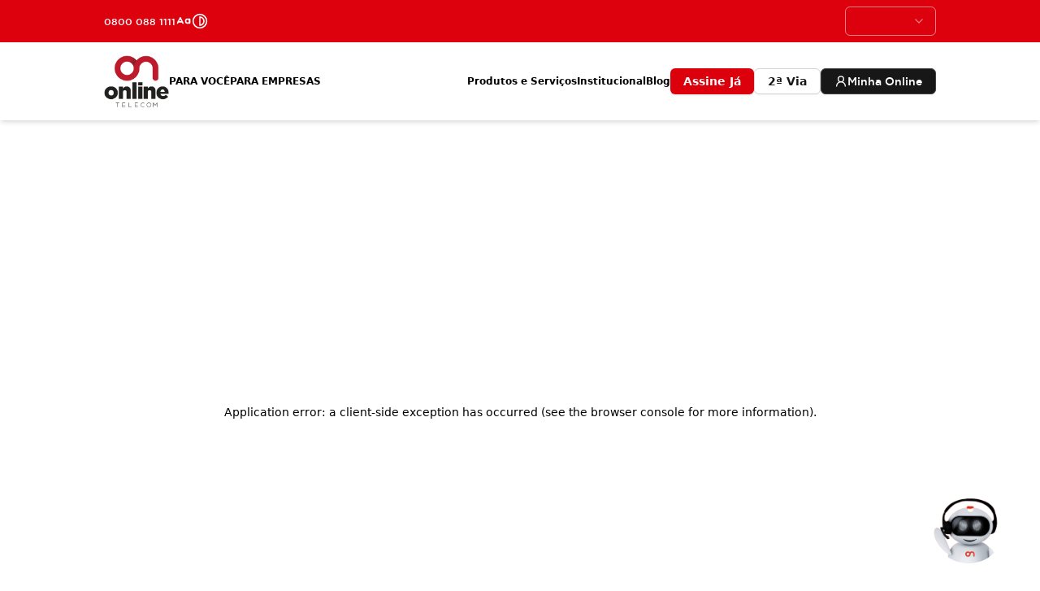

--- FILE ---
content_type: text/css; charset=UTF-8
request_url: https://onlinetelecom.com.br/_next/static/css/149cb2029b6a2484.css
body_size: 86843
content:
@charset "UTF-8";@import url(https://fonts.googleapis.com/css?family=Open+Sans:300,400,600);[class^=ra-widget-verified]{animation:none;animation-delay:0;animation-direction:normal;animation-duration:0;animation-fill-mode:none;animation-iteration-count:1;animation-name:none;animation-play-state:running;animation-timing-function:ease;backface-visibility:visible;background:0;background-attachment:scroll;background-clip:border-box;background-color:transparent;background-image:none;background-origin:padding-box;background-position:0 0;background-position-x:0;background-position-y:0;background-repeat:repeat;background-size:auto auto;border-bottom-left-radius:0;border-bottom-right-radius:0;border-collapse:separate;-o-border-image:none;border-image:none;border-radius:0;border-spacing:0;border:0;border-top-color:inherit;border-top-left-radius:0;border-top-right-radius:0;border-top-style:none;border-top-width:medium;bottom:auto;box-shadow:none;box-sizing:content-box;caption-side:top;clear:none;clip:auto;color:inherit;-moz-column-fill:balance;column-fill:balance;-moz-column-gap:normal;column-gap:normal;-moz-column-rule:medium none currentColor;column-rule:medium none currentColor;-moz-column-rule-color:currentColor;column-rule-color:currentColor;-moz-column-rule-style:none;column-rule-style:none;-moz-column-rule-width:none;column-rule-width:none;-moz-column-span:1;column-span:1;-moz-columns:auto;columns:auto;content:normal;counter-increment:none;counter-reset:none;cursor:auto;direction:ltr;display:inline;empty-cells:show;float:none;font:normal;font-family:Open Sans,Arial,Sans-Serif!important;font-size:medium;font-style:normal;font-variant:normal;font-weight:400;height:auto;hyphens:none;left:auto;letter-spacing:normal;line-height:normal;list-style:none;list-style-image:none;list-style-position:outside;list-style-type:disc;margin:0;max-height:none;max-width:none;min-height:0;min-width:0;opacity:1;orphans:0;outline:0;outline-color:invert;outline-style:none;outline-width:medium;overflow:visible;overflow-x:visible;overflow-y:visible;padding:0;page-break-after:auto;page-break-before:auto;page-break-inside:auto;perspective:none;perspective-origin:50% 50%;position:static;quotes:"\201C" "\201D" "\2018" "\2019";right:auto;-moz-tab-size:8;-o-tab-size:8;tab-size:8;table-layout:auto;text-align:inherit;-moz-text-align-last:auto;text-align-last:auto;text-decoration:none;text-decoration-color:inherit;text-decoration-line:none;text-decoration-style:solid;text-indent:0;text-shadow:none;text-transform:none;top:auto;transform:none;transform-style:flat;transition:none;transition-delay:0s;transition-duration:0s;transition-property:none;transition-timing-function:ease;unicode-bidi:normal;vertical-align:baseline;visibility:visible;white-space:normal;widows:0;width:auto;word-spacing:normal;z-index:auto;all:initial;all:unset}#ra-widget-verified{display:block;margin-left:auto;margin-right:auto}#ra-widget-verified *{font-family:Open Sans,Arial,sans-serif;box-sizing:content-box!important}#ra-widget-verified .ra-widget-verified-wrapper{display:table;position:relative;-webkit-user-select:none;-moz-user-select:none;user-select:none;cursor:pointer}#ra-widget-verified .ra-widget-verified-wrapper .ra-widget-verified-content{overflow:hidden;display:table;width:94px;height:93px;border-radius:4px;border:1px solid #185195;background-color:#fff}#ra-widget-verified .ra-widget-verified-wrapper .ra-widget-verified-content.ra-verified-loaded{visibility:visible!important}#ra-widget-verified .ra-widget-verified-wrapper .ra-widget-verified-content .ra-widget-logo,#ra-widget-verified .ra-widget-verified-wrapper .ra-widget-verified-content .ra-widget-verified-seal{display:table;margin:auto}#ra-widget-verified .ra-widget-verified-wrapper .ra-widget-verified-content .ra-widget-verified-seal{padding:8px}#ra-widget-verified .ra-widget-verified-wrapper .ra-widget-verified-content .ra-widget-verified-text{width:100%;float:left;font-style:normal;font-stretch:normal;letter-spacing:normal;text-align:center;line-height:8px;color:#002e17;font-size:12px;margin:auto auto 4px}#ra-widget-verified .ra-widget-verified-wrapper .ra-widget-verified-content.horizontal{width:134px;height:44px}#ra-widget-verified .ra-widget-verified-wrapper .ra-widget-verified-content.horizontal .ra-widget-verified-seal{margin:0;float:left;padding:7px 8px}#ra-widget-verified .ra-widget-verified-wrapper .ra-widget-verified-content.horizontal .ra-widget-verified-text{width:auto;margin-top:12px}@import url(https://fonts.googleapis.com/css2?family=Roboto:wght@300&display=swap);@import url(https://stackpath.bootstrapcdn.com/font-awesome/4.7.0/css/font-awesome.min.css);@import url(https://fonts.googleapis.com/css2?family=Raleway:wght@300;400;500;600&display=swap);#ra-widget-verified .ra-widget-verified-wrapper .ra-widget-verified-content.horizontal .ra-widget-logo,*{margin:0}*{padding:0;box-sizing:border-box}.g4-logo-open img{width:100px}span{font-family:Raleway,sans-serif;font-weight:600}.g4-inputWithIcon p{text-align:left;margin-left:20px}.g4-erros{margin-top:3px;font-size:14px;color:red}.g4-queue-select{height:40px;border-radius:3px;width:90%;padding:8px;margin:10px 10px 0}#text_G4_flex{white-space:pre-wrap}#date_G4_flex{font-size:10px;margin-top:10px;text-align:right;margin-left:5px;font-family:roboto}#text_G4_flex{font-size:15px;font-family:Raleway;word-wrap:break-word;margin-right:30px}.cliente{max-width:255px;padding:8px;margin:5px;border-radius:0 9px 9px 9px;align-self:flex-end;box-shadow:1px}.cliente,.wait{background:#2c984a;color:#fff}.wait{font-family:Roboto;margin:10px 5px 0;border-radius:5px;padding:5px}.atendente{background:#dbdbdb;max-width:255px;padding:8px;margin:5px;border-radius:8px 0 8px 8px;align-self:flex-start;color:#2f4f4f}@keyframes blinker{50%{opacity:0}}.g4-select-customer-experience{margin-top:10px;padding:5px;border-radius:5px}.g4-select-customer-experience:focus{outline:0}body{font-size:12px}input{color:#000}.anticon{display:inline-flex;align-items:center;color:inherit;font-style:normal;line-height:0;text-align:center;text-transform:none;vertical-align:-.125em;text-rendering:optimizeLegibility;-webkit-font-smoothing:antialiased;-moz-osx-font-smoothing:grayscale}.anticon>*{line-height:1}.anticon svg{display:inline-block}.anticon .anticon .anticon-icon{display:block}:where(.css-dev-only-do-not-override-1d6d2v) a{color:#1677ff;text-decoration:none;background-color:transparent;outline:none;cursor:pointer;transition:color .3s;-webkit-text-decoration-skip:objects}:where(.css-dev-only-do-not-override-1d6d2v) a:hover{color:#69b1ff}:where(.css-dev-only-do-not-override-1d6d2v) a:active{color:#0958d9}:where(.css-dev-only-do-not-override-1d6d2v) a:active,:where(.css-dev-only-do-not-override-1d6d2v) a:hover{text-decoration:none;outline:0}:where(.css-dev-only-do-not-override-1d6d2v) a:focus{text-decoration:none;outline:0}:where(.css-dev-only-do-not-override-1d6d2v) a[disabled]{color:rgba(0,0,0,.25);cursor:not-allowed}:where(.css-dev-only-do-not-override-1d6d2v)[class*=" ant-affix"],:where(.css-dev-only-do-not-override-1d6d2v)[class^=ant-affix]{font-family:-apple-system,BlinkMacSystemFont,Segoe UI,Roboto,Helvetica Neue,Arial,Noto Sans,sans-serif,Apple Color Emoji,Segoe UI Emoji,Segoe UI Symbol,Noto Color Emoji;font-size:14px;box-sizing:border-box}:where(.css-dev-only-do-not-override-1d6d2v)[class*=" ant-affix"]:after,:where(.css-dev-only-do-not-override-1d6d2v)[class*=" ant-affix"]:before,:where(.css-dev-only-do-not-override-1d6d2v)[class^=ant-affix]:after,:where(.css-dev-only-do-not-override-1d6d2v)[class^=ant-affix]:before{box-sizing:border-box}:where(.css-dev-only-do-not-override-1d6d2v)[class*=" ant-affix"] [class*=" ant-affix"],:where(.css-dev-only-do-not-override-1d6d2v)[class*=" ant-affix"] [class^=ant-affix],:where(.css-dev-only-do-not-override-1d6d2v)[class^=ant-affix] [class*=" ant-affix"],:where(.css-dev-only-do-not-override-1d6d2v)[class^=ant-affix] [class^=ant-affix]{box-sizing:border-box}:where(.css-dev-only-do-not-override-1d6d2v)[class*=" ant-affix"] [class*=" ant-affix"]:after,:where(.css-dev-only-do-not-override-1d6d2v)[class*=" ant-affix"] [class*=" ant-affix"]:before,:where(.css-dev-only-do-not-override-1d6d2v)[class*=" ant-affix"] [class^=ant-affix]:after,:where(.css-dev-only-do-not-override-1d6d2v)[class*=" ant-affix"] [class^=ant-affix]:before,:where(.css-dev-only-do-not-override-1d6d2v)[class^=ant-affix] [class*=" ant-affix"]:after,:where(.css-dev-only-do-not-override-1d6d2v)[class^=ant-affix] [class*=" ant-affix"]:before,:where(.css-dev-only-do-not-override-1d6d2v)[class^=ant-affix] [class^=ant-affix]:after,:where(.css-dev-only-do-not-override-1d6d2v)[class^=ant-affix] [class^=ant-affix]:before{box-sizing:border-box}:where(.css-dev-only-do-not-override-1d6d2v).ant-affix{position:fixed;z-index:10}:where(.css-dev-only-do-not-override-1d6d2v)[class*=" ant-alert"],:where(.css-dev-only-do-not-override-1d6d2v)[class^=ant-alert]{font-family:-apple-system,BlinkMacSystemFont,Segoe UI,Roboto,Helvetica Neue,Arial,Noto Sans,sans-serif,Apple Color Emoji,Segoe UI Emoji,Segoe UI Symbol,Noto Color Emoji;font-size:14px;box-sizing:border-box}:where(.css-dev-only-do-not-override-1d6d2v)[class*=" ant-alert"]:after,:where(.css-dev-only-do-not-override-1d6d2v)[class*=" ant-alert"]:before,:where(.css-dev-only-do-not-override-1d6d2v)[class^=ant-alert]:after,:where(.css-dev-only-do-not-override-1d6d2v)[class^=ant-alert]:before{box-sizing:border-box}:where(.css-dev-only-do-not-override-1d6d2v)[class*=" ant-alert"] [class*=" ant-alert"],:where(.css-dev-only-do-not-override-1d6d2v)[class*=" ant-alert"] [class^=ant-alert],:where(.css-dev-only-do-not-override-1d6d2v)[class^=ant-alert] [class*=" ant-alert"],:where(.css-dev-only-do-not-override-1d6d2v)[class^=ant-alert] [class^=ant-alert]{box-sizing:border-box}:where(.css-dev-only-do-not-override-1d6d2v)[class*=" ant-alert"] [class*=" ant-alert"]:after,:where(.css-dev-only-do-not-override-1d6d2v)[class*=" ant-alert"] [class*=" ant-alert"]:before,:where(.css-dev-only-do-not-override-1d6d2v)[class*=" ant-alert"] [class^=ant-alert]:after,:where(.css-dev-only-do-not-override-1d6d2v)[class*=" ant-alert"] [class^=ant-alert]:before,:where(.css-dev-only-do-not-override-1d6d2v)[class^=ant-alert] [class*=" ant-alert"]:after,:where(.css-dev-only-do-not-override-1d6d2v)[class^=ant-alert] [class*=" ant-alert"]:before,:where(.css-dev-only-do-not-override-1d6d2v)[class^=ant-alert] [class^=ant-alert]:after,:where(.css-dev-only-do-not-override-1d6d2v)[class^=ant-alert] [class^=ant-alert]:before{box-sizing:border-box}:where(.css-dev-only-do-not-override-1d6d2v).ant-alert{box-sizing:border-box;margin:0;padding:8px 12px;color:rgba(0,0,0,.88);font-size:14px;line-height:1.5714285714285714;list-style:none;font-family:-apple-system,BlinkMacSystemFont,Segoe UI,Roboto,Helvetica Neue,Arial,Noto Sans,sans-serif,Apple Color Emoji,Segoe UI Emoji,Segoe UI Symbol,Noto Color Emoji;position:relative;display:flex;align-items:center;word-wrap:break-word;border-radius:16px}:where(.css-dev-only-do-not-override-1d6d2v).ant-alert.ant-alert-rtl{direction:rtl}:where(.css-dev-only-do-not-override-1d6d2v).ant-alert .ant-alert-content{flex:1;min-width:0}:where(.css-dev-only-do-not-override-1d6d2v).ant-alert .ant-alert-icon{margin-inline-end:8px;line-height:0}:where(.css-dev-only-do-not-override-1d6d2v).ant-alert-description{display:none;font-size:14px;line-height:1.5714285714285714}:where(.css-dev-only-do-not-override-1d6d2v).ant-alert-message{color:rgba(0,0,0,.88)}:where(.css-dev-only-do-not-override-1d6d2v).ant-alert.ant-alert-motion-leave{overflow:hidden;opacity:1;transition:max-height .3s cubic-bezier(.78,.14,.15,.86),opacity .3s cubic-bezier(.78,.14,.15,.86),padding-top .3s cubic-bezier(.78,.14,.15,.86),padding-bottom .3s cubic-bezier(.78,.14,.15,.86),margin-bottom .3s cubic-bezier(.78,.14,.15,.86)}:where(.css-dev-only-do-not-override-1d6d2v).ant-alert.ant-alert-motion-leave-active{max-height:0;margin-bottom:0!important;padding-top:0;padding-bottom:0;opacity:0}:where(.css-dev-only-do-not-override-1d6d2v).ant-alert-with-description{align-items:flex-start;padding-inline:24px;padding-block:20px}:where(.css-dev-only-do-not-override-1d6d2v).ant-alert-with-description .ant-alert-icon{margin-inline-end:12px;font-size:24px;line-height:0}:where(.css-dev-only-do-not-override-1d6d2v).ant-alert-with-description .ant-alert-message{display:block;margin-bottom:8px;color:rgba(0,0,0,.88);font-size:16px}:where(.css-dev-only-do-not-override-1d6d2v).ant-alert-with-description .ant-alert-description{display:block}:where(.css-dev-only-do-not-override-1d6d2v).ant-alert-banner{margin-bottom:0;border:0!important;border-radius:0}:where(.css-dev-only-do-not-override-1d6d2v).ant-alert-success{background-color:#f6ffed;border:1px solid #b7eb8f}:where(.css-dev-only-do-not-override-1d6d2v).ant-alert-success .ant-alert-icon{color:#52c41a}:where(.css-dev-only-do-not-override-1d6d2v).ant-alert-info{background-color:#e6f4ff;border:1px solid #91caff}:where(.css-dev-only-do-not-override-1d6d2v).ant-alert-info .ant-alert-icon{color:#1677ff}:where(.css-dev-only-do-not-override-1d6d2v).ant-alert-warning{background-color:#fffbe6;border:1px solid #ffe58f}:where(.css-dev-only-do-not-override-1d6d2v).ant-alert-warning .ant-alert-icon{color:#faad14}:where(.css-dev-only-do-not-override-1d6d2v).ant-alert-error{background-color:#fff2f0;border:1px solid #ffccc7}:where(.css-dev-only-do-not-override-1d6d2v).ant-alert-error .ant-alert-icon{color:#ff4d4f}:where(.css-dev-only-do-not-override-1d6d2v).ant-alert-error .ant-alert-description>pre{margin:0;padding:0}:where(.css-dev-only-do-not-override-1d6d2v).ant-alert-action{margin-inline-start:8px}:where(.css-dev-only-do-not-override-1d6d2v).ant-alert .ant-alert-close-icon{margin-inline-start:8px;padding:0;overflow:hidden;font-size:12px;line-height:12px;background-color:transparent;border:none;outline:none;cursor:pointer}:where(.css-dev-only-do-not-override-1d6d2v).ant-alert .ant-alert-close-icon .anticon-close{color:rgba(0,0,0,.45);transition:color .2s}:where(.css-dev-only-do-not-override-1d6d2v).ant-alert .ant-alert-close-icon .anticon-close:hover{color:rgba(0,0,0,.88)}:where(.css-dev-only-do-not-override-1d6d2v).ant-alert-close-text{color:rgba(0,0,0,.45);transition:color .2s}:where(.css-dev-only-do-not-override-1d6d2v).ant-alert-close-text:hover{color:rgba(0,0,0,.88)}:where(.css-dev-only-do-not-override-1d6d2v)[class*=" ant-anchor"],:where(.css-dev-only-do-not-override-1d6d2v)[class^=ant-anchor]{font-family:-apple-system,BlinkMacSystemFont,Segoe UI,Roboto,Helvetica Neue,Arial,Noto Sans,sans-serif,Apple Color Emoji,Segoe UI Emoji,Segoe UI Symbol,Noto Color Emoji;font-size:14px;box-sizing:border-box}:where(.css-dev-only-do-not-override-1d6d2v)[class*=" ant-anchor"]:after,:where(.css-dev-only-do-not-override-1d6d2v)[class*=" ant-anchor"]:before,:where(.css-dev-only-do-not-override-1d6d2v)[class^=ant-anchor]:after,:where(.css-dev-only-do-not-override-1d6d2v)[class^=ant-anchor]:before{box-sizing:border-box}:where(.css-dev-only-do-not-override-1d6d2v)[class*=" ant-anchor"] [class*=" ant-anchor"],:where(.css-dev-only-do-not-override-1d6d2v)[class*=" ant-anchor"] [class^=ant-anchor],:where(.css-dev-only-do-not-override-1d6d2v)[class^=ant-anchor] [class*=" ant-anchor"],:where(.css-dev-only-do-not-override-1d6d2v)[class^=ant-anchor] [class^=ant-anchor]{box-sizing:border-box}:where(.css-dev-only-do-not-override-1d6d2v)[class*=" ant-anchor"] [class*=" ant-anchor"]:after,:where(.css-dev-only-do-not-override-1d6d2v)[class*=" ant-anchor"] [class*=" ant-anchor"]:before,:where(.css-dev-only-do-not-override-1d6d2v)[class*=" ant-anchor"] [class^=ant-anchor]:after,:where(.css-dev-only-do-not-override-1d6d2v)[class*=" ant-anchor"] [class^=ant-anchor]:before,:where(.css-dev-only-do-not-override-1d6d2v)[class^=ant-anchor] [class*=" ant-anchor"]:after,:where(.css-dev-only-do-not-override-1d6d2v)[class^=ant-anchor] [class*=" ant-anchor"]:before,:where(.css-dev-only-do-not-override-1d6d2v)[class^=ant-anchor] [class^=ant-anchor]:after,:where(.css-dev-only-do-not-override-1d6d2v)[class^=ant-anchor] [class^=ant-anchor]:before{box-sizing:border-box}:where(.css-dev-only-do-not-override-1d6d2v).ant-anchor-wrapper{margin-block-start:-4px;padding-block-start:4px;background-color:transparent}:where(.css-dev-only-do-not-override-1d6d2v).ant-anchor-wrapper .ant-anchor{box-sizing:border-box;margin:0;padding:0;color:rgba(0,0,0,.88);font-size:14px;line-height:1.5714285714285714;list-style:none;font-family:-apple-system,BlinkMacSystemFont,Segoe UI,Roboto,Helvetica Neue,Arial,Noto Sans,sans-serif,Apple Color Emoji,Segoe UI Emoji,Segoe UI Symbol,Noto Color Emoji;position:relative;padding-inline-start:2px}:where(.css-dev-only-do-not-override-1d6d2v).ant-anchor-wrapper .ant-anchor .ant-anchor-link{padding-block:4px;padding-inline:16px 0}:where(.css-dev-only-do-not-override-1d6d2v).ant-anchor-wrapper .ant-anchor .ant-anchor-link-title{overflow:hidden;white-space:nowrap;text-overflow:ellipsis;position:relative;display:block;margin-block-end:3px;color:rgba(0,0,0,.88);transition:all .3s}:where(.css-dev-only-do-not-override-1d6d2v).ant-anchor-wrapper .ant-anchor .ant-anchor-link-title:only-child{margin-block-end:0}:where(.css-dev-only-do-not-override-1d6d2v).ant-anchor-wrapper .ant-anchor .ant-anchor-link-active>.ant-anchor-link-title{color:#52c41a}:where(.css-dev-only-do-not-override-1d6d2v).ant-anchor-wrapper .ant-anchor .ant-anchor-link .ant-anchor-link{padding-block:2px}:where(.css-dev-only-do-not-override-1d6d2v).ant-anchor-wrapper:not(.ant-anchor-wrapper-horizontal) .ant-anchor:before{position:absolute;left:0;top:0;height:100%;border-inline-start:2px solid rgba(5,5,5,.06);content:" "}:where(.css-dev-only-do-not-override-1d6d2v).ant-anchor-wrapper:not(.ant-anchor-wrapper-horizontal) .ant-anchor .ant-anchor-ink{position:absolute;left:0;display:none;transform:translateY(-50%);transition:top .3s ease-in-out;width:2px;background-color:#52c41a}:where(.css-dev-only-do-not-override-1d6d2v).ant-anchor-wrapper:not(.ant-anchor-wrapper-horizontal) .ant-anchor .ant-anchor-ink.ant-anchor-ink-visible{display:inline-block}:where(.css-dev-only-do-not-override-1d6d2v).ant-anchor-wrapper .ant-anchor-fixed .ant-anchor-ink .ant-anchor-ink{display:none}:where(.css-dev-only-do-not-override-1d6d2v).ant-anchor-wrapper-horizontal{position:relative}:where(.css-dev-only-do-not-override-1d6d2v).ant-anchor-wrapper-horizontal:before{position:absolute;left:0;right:0;bottom:0;border-bottom:1px solid rgba(5,5,5,.06);content:" "}:where(.css-dev-only-do-not-override-1d6d2v).ant-anchor-wrapper-horizontal .ant-anchor{overflow-x:scroll;position:relative;display:flex;scrollbar-width:none}:where(.css-dev-only-do-not-override-1d6d2v).ant-anchor-wrapper-horizontal .ant-anchor::-webkit-scrollbar{display:none}:where(.css-dev-only-do-not-override-1d6d2v).ant-anchor-wrapper-horizontal .ant-anchor .ant-anchor-link:first-of-type{padding-inline:0}:where(.css-dev-only-do-not-override-1d6d2v).ant-anchor-wrapper-horizontal .ant-anchor .ant-anchor-ink{position:absolute;bottom:0;transition:left .3s ease-in-out,width .3s ease-in-out;height:2px;background-color:#52c41a}:where(.css-dev-only-do-not-override-1d6d2v)[class*=" ant-app"],:where(.css-dev-only-do-not-override-1d6d2v)[class^=ant-app]{font-family:-apple-system,BlinkMacSystemFont,Segoe UI,Roboto,Helvetica Neue,Arial,Noto Sans,sans-serif,Apple Color Emoji,Segoe UI Emoji,Segoe UI Symbol,Noto Color Emoji;font-size:14px;box-sizing:border-box}:where(.css-dev-only-do-not-override-1d6d2v)[class*=" ant-app"]:after,:where(.css-dev-only-do-not-override-1d6d2v)[class*=" ant-app"]:before,:where(.css-dev-only-do-not-override-1d6d2v)[class^=ant-app]:after,:where(.css-dev-only-do-not-override-1d6d2v)[class^=ant-app]:before{box-sizing:border-box}:where(.css-dev-only-do-not-override-1d6d2v)[class*=" ant-app"] [class*=" ant-app"],:where(.css-dev-only-do-not-override-1d6d2v)[class*=" ant-app"] [class^=ant-app],:where(.css-dev-only-do-not-override-1d6d2v)[class^=ant-app] [class*=" ant-app"],:where(.css-dev-only-do-not-override-1d6d2v)[class^=ant-app] [class^=ant-app]{box-sizing:border-box}:where(.css-dev-only-do-not-override-1d6d2v)[class*=" ant-app"] [class*=" ant-app"]:after,:where(.css-dev-only-do-not-override-1d6d2v)[class*=" ant-app"] [class*=" ant-app"]:before,:where(.css-dev-only-do-not-override-1d6d2v)[class*=" ant-app"] [class^=ant-app]:after,:where(.css-dev-only-do-not-override-1d6d2v)[class*=" ant-app"] [class^=ant-app]:before,:where(.css-dev-only-do-not-override-1d6d2v)[class^=ant-app] [class*=" ant-app"]:after,:where(.css-dev-only-do-not-override-1d6d2v)[class^=ant-app] [class*=" ant-app"]:before,:where(.css-dev-only-do-not-override-1d6d2v)[class^=ant-app] [class^=ant-app]:after,:where(.css-dev-only-do-not-override-1d6d2v)[class^=ant-app] [class^=ant-app]:before{box-sizing:border-box}:where(.css-dev-only-do-not-override-1d6d2v).ant-app{color:rgba(0,0,0,.88);font-size:14px;line-height:1.5714285714285714;font-family:-apple-system,BlinkMacSystemFont,Segoe UI,Roboto,Helvetica Neue,Arial,Noto Sans,sans-serif,Apple Color Emoji,Segoe UI Emoji,Segoe UI Symbol,Noto Color Emoji}:where(.css-dev-only-do-not-override-1d6d2v)[class*=" ant-message"],:where(.css-dev-only-do-not-override-1d6d2v)[class^=ant-message]{font-family:-apple-system,BlinkMacSystemFont,Segoe UI,Roboto,Helvetica Neue,Arial,Noto Sans,sans-serif,Apple Color Emoji,Segoe UI Emoji,Segoe UI Symbol,Noto Color Emoji;font-size:14px;box-sizing:border-box}:where(.css-dev-only-do-not-override-1d6d2v)[class*=" ant-message"]:after,:where(.css-dev-only-do-not-override-1d6d2v)[class*=" ant-message"]:before,:where(.css-dev-only-do-not-override-1d6d2v)[class^=ant-message]:after,:where(.css-dev-only-do-not-override-1d6d2v)[class^=ant-message]:before{box-sizing:border-box}:where(.css-dev-only-do-not-override-1d6d2v)[class*=" ant-message"] [class*=" ant-message"],:where(.css-dev-only-do-not-override-1d6d2v)[class*=" ant-message"] [class^=ant-message],:where(.css-dev-only-do-not-override-1d6d2v)[class^=ant-message] [class*=" ant-message"],:where(.css-dev-only-do-not-override-1d6d2v)[class^=ant-message] [class^=ant-message]{box-sizing:border-box}:where(.css-dev-only-do-not-override-1d6d2v)[class*=" ant-message"] [class*=" ant-message"]:after,:where(.css-dev-only-do-not-override-1d6d2v)[class*=" ant-message"] [class*=" ant-message"]:before,:where(.css-dev-only-do-not-override-1d6d2v)[class*=" ant-message"] [class^=ant-message]:after,:where(.css-dev-only-do-not-override-1d6d2v)[class*=" ant-message"] [class^=ant-message]:before,:where(.css-dev-only-do-not-override-1d6d2v)[class^=ant-message] [class*=" ant-message"]:after,:where(.css-dev-only-do-not-override-1d6d2v)[class^=ant-message] [class*=" ant-message"]:before,:where(.css-dev-only-do-not-override-1d6d2v)[class^=ant-message] [class^=ant-message]:after,:where(.css-dev-only-do-not-override-1d6d2v)[class^=ant-message] [class^=ant-message]:before{box-sizing:border-box}:where(.css-dev-only-do-not-override-1d6d2v).ant-message{box-sizing:border-box;margin:0;padding:0;color:rgba(0,0,0,.88);font-size:14px;line-height:1.5714285714285714;list-style:none;font-family:-apple-system,BlinkMacSystemFont,Segoe UI,Roboto,Helvetica Neue,Arial,Noto Sans,sans-serif,Apple Color Emoji,Segoe UI Emoji,Segoe UI Symbol,Noto Color Emoji;position:fixed;top:8px;width:100%;pointer-events:none;z-index:1010}:where(.css-dev-only-do-not-override-1d6d2v).ant-message .ant-message-move-up{animation-fill-mode:forwards}:where(.css-dev-only-do-not-override-1d6d2v).ant-message .ant-message-move-up-appear,:where(.css-dev-only-do-not-override-1d6d2v).ant-message .ant-message-move-up-enter{animation-name:css-dev-only-do-not-override-1d6d2v-MessageMoveIn;animation-duration:.3s;animation-play-state:paused;animation-timing-function:cubic-bezier(.78,.14,.15,.86)}:where(.css-dev-only-do-not-override-1d6d2v).ant-message .ant-message-move-up-appear.ant-message-move-up-appear-active,:where(.css-dev-only-do-not-override-1d6d2v).ant-message .ant-message-move-up-enter.ant-message-move-up-enter-active{animation-play-state:running}:where(.css-dev-only-do-not-override-1d6d2v).ant-message .ant-message-move-up-leave{animation-name:css-dev-only-do-not-override-1d6d2v-MessageMoveOut;animation-duration:.3s;animation-play-state:paused;animation-timing-function:cubic-bezier(.78,.14,.15,.86)}:where(.css-dev-only-do-not-override-1d6d2v).ant-message .ant-message-move-up-leave.ant-message-move-up-leave-active{animation-play-state:running}:where(.css-dev-only-do-not-override-1d6d2v).ant-message-rtl{direction:rtl}:where(.css-dev-only-do-not-override-1d6d2v).ant-message-rtl span{direction:rtl}:where(.css-dev-only-do-not-override-1d6d2v).ant-message .ant-message-notice{padding:8px;text-align:center}:where(.css-dev-only-do-not-override-1d6d2v).ant-message .ant-message-notice .ant-message-custom-content>.anticon{vertical-align:text-bottom;margin-inline-end:8px;font-size:16px}:where(.css-dev-only-do-not-override-1d6d2v).ant-message .ant-message-notice .ant-message-notice-content{display:inline-block;padding:9px 12px;background:#fff;border-radius:16px;box-shadow:0 6px 16px 0 rgba(0,0,0,.08),0 3px 6px -4px rgba(0,0,0,.12),0 9px 28px 8px rgba(0,0,0,.05);pointer-events:all}:where(.css-dev-only-do-not-override-1d6d2v).ant-message .ant-message-notice .ant-message-success>.anticon{color:#52c41a}:where(.css-dev-only-do-not-override-1d6d2v).ant-message .ant-message-notice .ant-message-error>.anticon{color:#ff4d4f}:where(.css-dev-only-do-not-override-1d6d2v).ant-message .ant-message-notice .ant-message-warning>.anticon{color:#faad14}:where(.css-dev-only-do-not-override-1d6d2v).ant-message .ant-message-notice .ant-message-info>.anticon,:where(.css-dev-only-do-not-override-1d6d2v).ant-message .ant-message-notice .ant-message-loading>.anticon{color:#1677ff}:where(.css-dev-only-do-not-override-1d6d2v).ant-message-notice-pure-panel{padding:0;text-align:start}:where(.css-dev-only-do-not-override-1d6d2v).ant-message-notice-pure-panel .ant-message-custom-content>.anticon{vertical-align:text-bottom;margin-inline-end:8px;font-size:16px}:where(.css-dev-only-do-not-override-1d6d2v).ant-message-notice-pure-panel .ant-message-notice-content{display:inline-block;padding:9px 12px;background:#fff;border-radius:16px;box-shadow:0 6px 16px 0 rgba(0,0,0,.08),0 3px 6px -4px rgba(0,0,0,.12),0 9px 28px 8px rgba(0,0,0,.05);pointer-events:all}:where(.css-dev-only-do-not-override-1d6d2v).ant-message-notice-pure-panel .ant-message-success>.anticon{color:#52c41a}:where(.css-dev-only-do-not-override-1d6d2v).ant-message-notice-pure-panel .ant-message-error>.anticon{color:#ff4d4f}:where(.css-dev-only-do-not-override-1d6d2v).ant-message-notice-pure-panel .ant-message-warning>.anticon{color:#faad14}:where(.css-dev-only-do-not-override-1d6d2v).ant-message-notice-pure-panel .ant-message-info>.anticon,:where(.css-dev-only-do-not-override-1d6d2v).ant-message-notice-pure-panel .ant-message-loading>.anticon{color:#1677ff}:where(.css-dev-only-do-not-override-1d6d2v)[class*=" ant-notification"],:where(.css-dev-only-do-not-override-1d6d2v)[class^=ant-notification]{font-family:-apple-system,BlinkMacSystemFont,Segoe UI,Roboto,Helvetica Neue,Arial,Noto Sans,sans-serif,Apple Color Emoji,Segoe UI Emoji,Segoe UI Symbol,Noto Color Emoji;font-size:14px;box-sizing:border-box}:where(.css-dev-only-do-not-override-1d6d2v)[class*=" ant-notification"]:after,:where(.css-dev-only-do-not-override-1d6d2v)[class*=" ant-notification"]:before,:where(.css-dev-only-do-not-override-1d6d2v)[class^=ant-notification]:after,:where(.css-dev-only-do-not-override-1d6d2v)[class^=ant-notification]:before{box-sizing:border-box}:where(.css-dev-only-do-not-override-1d6d2v)[class*=" ant-notification"] [class*=" ant-notification"],:where(.css-dev-only-do-not-override-1d6d2v)[class*=" ant-notification"] [class^=ant-notification],:where(.css-dev-only-do-not-override-1d6d2v)[class^=ant-notification] [class*=" ant-notification"],:where(.css-dev-only-do-not-override-1d6d2v)[class^=ant-notification] [class^=ant-notification]{box-sizing:border-box}:where(.css-dev-only-do-not-override-1d6d2v)[class*=" ant-notification"] [class*=" ant-notification"]:after,:where(.css-dev-only-do-not-override-1d6d2v)[class*=" ant-notification"] [class*=" ant-notification"]:before,:where(.css-dev-only-do-not-override-1d6d2v)[class*=" ant-notification"] [class^=ant-notification]:after,:where(.css-dev-only-do-not-override-1d6d2v)[class*=" ant-notification"] [class^=ant-notification]:before,:where(.css-dev-only-do-not-override-1d6d2v)[class^=ant-notification] [class*=" ant-notification"]:after,:where(.css-dev-only-do-not-override-1d6d2v)[class^=ant-notification] [class*=" ant-notification"]:before,:where(.css-dev-only-do-not-override-1d6d2v)[class^=ant-notification] [class^=ant-notification]:after,:where(.css-dev-only-do-not-override-1d6d2v)[class^=ant-notification] [class^=ant-notification]:before{box-sizing:border-box}:where(.css-dev-only-do-not-override-1d6d2v).ant-notification{box-sizing:border-box;margin:0;padding:0;color:rgba(0,0,0,.88);font-size:14px;line-height:1.5714285714285714;list-style:none;font-family:-apple-system,BlinkMacSystemFont,Segoe UI,Roboto,Helvetica Neue,Arial,Noto Sans,sans-serif,Apple Color Emoji,Segoe UI Emoji,Segoe UI Symbol,Noto Color Emoji;position:fixed;z-index:1050;margin-inline-end:24px}:where(.css-dev-only-do-not-override-1d6d2v).ant-notification .ant-notification-hook-holder{position:relative}:where(.css-dev-only-do-not-override-1d6d2v).ant-notification.ant-notification-bottom,:where(.css-dev-only-do-not-override-1d6d2v).ant-notification.ant-notification-top{margin-inline:0}:where(.css-dev-only-do-not-override-1d6d2v).ant-notification.ant-notification-bottomLeft,:where(.css-dev-only-do-not-override-1d6d2v).ant-notification.ant-notification-topLeft{margin-inline-end:0;margin-inline-start:24px}:where(.css-dev-only-do-not-override-1d6d2v).ant-notification.ant-notification-bottomLeft .ant-notification-fade-appear.ant-notification-fade-appear-active,:where(.css-dev-only-do-not-override-1d6d2v).ant-notification.ant-notification-bottomLeft .ant-notification-fade-enter.ant-notification-fade-enter-active,:where(.css-dev-only-do-not-override-1d6d2v).ant-notification.ant-notification-topLeft .ant-notification-fade-appear.ant-notification-fade-appear-active,:where(.css-dev-only-do-not-override-1d6d2v).ant-notification.ant-notification-topLeft .ant-notification-fade-enter.ant-notification-fade-enter-active{animation-name:css-dev-only-do-not-override-1d6d2v-antNotificationLeftFadeIn}:where(.css-dev-only-do-not-override-1d6d2v).ant-notification .ant-notification-fade-appear,:where(.css-dev-only-do-not-override-1d6d2v).ant-notification .ant-notification-fade-enter{animation-duration:.2s;animation-timing-function:cubic-bezier(.645,.045,.355,1);animation-fill-mode:both;opacity:0;animation-play-state:paused}:where(.css-dev-only-do-not-override-1d6d2v).ant-notification .ant-notification-fade-leave{animation-timing-function:cubic-bezier(.645,.045,.355,1);animation-fill-mode:both;animation-duration:.2s;animation-play-state:paused}:where(.css-dev-only-do-not-override-1d6d2v).ant-notification .ant-notification-fade-appear.ant-notification-fade-appear-active,:where(.css-dev-only-do-not-override-1d6d2v).ant-notification .ant-notification-fade-enter.ant-notification-fade-enter-active{animation-name:css-dev-only-do-not-override-1d6d2v-antNotificationFadeIn;animation-play-state:running}:where(.css-dev-only-do-not-override-1d6d2v).ant-notification .ant-notification-fade-leave.ant-notification-fade-leave-active{animation-name:css-dev-only-do-not-override-1d6d2v-antNotificationFadeOut;animation-play-state:running}:where(.css-dev-only-do-not-override-1d6d2v).ant-notification.ant-notification-top .ant-notification-fade-appear.ant-notification-fade-appear-active,:where(.css-dev-only-do-not-override-1d6d2v).ant-notification.ant-notification-top .ant-notification-fade-enter.ant-notification-fade-enter-active{animation-name:css-dev-only-do-not-override-1d6d2v-antNotificationTopFadeIn}:where(.css-dev-only-do-not-override-1d6d2v).ant-notification.ant-notification-bottom .ant-notification-fade-appear.ant-notification-fade-appear-active,:where(.css-dev-only-do-not-override-1d6d2v).ant-notification.ant-notification-bottom .ant-notification-fade-enter.ant-notification-fade-enter-active{animation-name:css-dev-only-do-not-override-1d6d2v-antNotificationBottomFadeIn}:where(.css-dev-only-do-not-override-1d6d2v).ant-notification-rtl{direction:rtl}:where(.css-dev-only-do-not-override-1d6d2v).ant-notification-rtl .ant-notification-notice-btn{float:left}:where(.css-dev-only-do-not-override-1d6d2v).ant-notification .ant-notification-notice{position:relative;width:384px;max-width:calc(100vw - 48px);margin-bottom:16px;margin-inline-start:auto;padding:20px 24px;overflow:hidden;line-height:1.5714285714285714;word-wrap:break-word;background:#fff;border-radius:16px;box-shadow:0 6px 16px 0 rgba(0,0,0,.08),0 3px 6px -4px rgba(0,0,0,.12),0 9px 28px 8px rgba(0,0,0,.05)}:where(.css-dev-only-do-not-override-1d6d2v).ant-notification .ant-notification-notice .ant-notification-close-icon{font-size:14px;cursor:pointer}:where(.css-dev-only-do-not-override-1d6d2v).ant-notification .ant-notification-notice .ant-notification-notice-message{margin-bottom:8px;color:rgba(0,0,0,.88);font-size:16px;line-height:1.5}:where(.css-dev-only-do-not-override-1d6d2v).ant-notification .ant-notification-notice .ant-notification-notice-description{font-size:14px}:where(.css-dev-only-do-not-override-1d6d2v).ant-notification .ant-notification-notice.ant-notification-notice-closable .ant-notification-notice-message{padding-inline-end:24px}:where(.css-dev-only-do-not-override-1d6d2v).ant-notification .ant-notification-notice .ant-notification-notice-with-icon .ant-notification-notice-message{margin-bottom:8px;margin-inline-start:36px;font-size:16px}:where(.css-dev-only-do-not-override-1d6d2v).ant-notification .ant-notification-notice .ant-notification-notice-with-icon .ant-notification-notice-description{margin-inline-start:36px;font-size:14px}:where(.css-dev-only-do-not-override-1d6d2v).ant-notification .ant-notification-notice .ant-notification-notice-icon{position:absolute;font-size:24px;line-height:0}:where(.css-dev-only-do-not-override-1d6d2v).ant-notification .ant-notification-notice .ant-notification-notice-icon-success.anticon{color:#52c41a}:where(.css-dev-only-do-not-override-1d6d2v).ant-notification .ant-notification-notice .ant-notification-notice-icon-info.anticon{color:#1677ff}:where(.css-dev-only-do-not-override-1d6d2v).ant-notification .ant-notification-notice .ant-notification-notice-icon-warning.anticon{color:#faad14}:where(.css-dev-only-do-not-override-1d6d2v).ant-notification .ant-notification-notice .ant-notification-notice-icon-error.anticon{color:#ff4d4f}:where(.css-dev-only-do-not-override-1d6d2v).ant-notification .ant-notification-notice .ant-notification-notice-close{position:absolute;top:20px;inset-inline-end:24px;color:rgba(0,0,0,.45);outline:none;width:22px;height:22px;border-radius:8px;transition:background-color .2s,color .2s;display:flex;align-items:center;justify-content:center}:where(.css-dev-only-do-not-override-1d6d2v).ant-notification .ant-notification-notice .ant-notification-notice-close:hover{color:rgba(0,0,0,.88);background-color:rgba(0,0,0,.06)}:where(.css-dev-only-do-not-override-1d6d2v).ant-notification .ant-notification-notice .ant-notification-notice-btn{float:right;margin-top:12px}:where(.css-dev-only-do-not-override-1d6d2v).ant-notification-notice-pure-panel{position:relative;width:384px;max-width:calc(100vw - 48px);margin-inline-start:auto;padding:20px 24px;overflow:hidden;line-height:1.5714285714285714;word-wrap:break-word;background:#fff;border-radius:16px;box-shadow:0 6px 16px 0 rgba(0,0,0,.08),0 3px 6px -4px rgba(0,0,0,.12),0 9px 28px 8px rgba(0,0,0,.05);margin:0}:where(.css-dev-only-do-not-override-1d6d2v).ant-notification-notice-pure-panel .ant-notification-close-icon{font-size:14px;cursor:pointer}:where(.css-dev-only-do-not-override-1d6d2v).ant-notification-notice-pure-panel .ant-notification-notice-message{margin-bottom:8px;color:rgba(0,0,0,.88);font-size:16px;line-height:1.5}:where(.css-dev-only-do-not-override-1d6d2v).ant-notification-notice-pure-panel .ant-notification-notice-description{font-size:14px}:where(.css-dev-only-do-not-override-1d6d2v).ant-notification-notice-pure-panel.ant-notification-notice-closable .ant-notification-notice-message{padding-inline-end:24px}:where(.css-dev-only-do-not-override-1d6d2v).ant-notification-notice-pure-panel .ant-notification-notice-with-icon .ant-notification-notice-message{margin-bottom:8px;margin-inline-start:36px;font-size:16px}:where(.css-dev-only-do-not-override-1d6d2v).ant-notification-notice-pure-panel .ant-notification-notice-with-icon .ant-notification-notice-description{margin-inline-start:36px;font-size:14px}:where(.css-dev-only-do-not-override-1d6d2v).ant-notification-notice-pure-panel .ant-notification-notice-icon{position:absolute;font-size:24px;line-height:0}:where(.css-dev-only-do-not-override-1d6d2v).ant-notification-notice-pure-panel .ant-notification-notice-icon-success.anticon{color:#52c41a}:where(.css-dev-only-do-not-override-1d6d2v).ant-notification-notice-pure-panel .ant-notification-notice-icon-info.anticon{color:#1677ff}:where(.css-dev-only-do-not-override-1d6d2v).ant-notification-notice-pure-panel .ant-notification-notice-icon-warning.anticon{color:#faad14}:where(.css-dev-only-do-not-override-1d6d2v).ant-notification-notice-pure-panel .ant-notification-notice-icon-error.anticon{color:#ff4d4f}:where(.css-dev-only-do-not-override-1d6d2v).ant-notification-notice-pure-panel .ant-notification-notice-close{position:absolute;top:20px;inset-inline-end:24px;color:rgba(0,0,0,.45);outline:none;width:22px;height:22px;border-radius:8px;transition:background-color .2s,color .2s;display:flex;align-items:center;justify-content:center}:where(.css-dev-only-do-not-override-1d6d2v).ant-notification-notice-pure-panel .ant-notification-notice-close:hover{color:rgba(0,0,0,.88);background-color:rgba(0,0,0,.06)}:where(.css-dev-only-do-not-override-1d6d2v).ant-notification-notice-pure-panel .ant-notification-notice-btn{float:right;margin-top:12px}:where(.css-dev-only-do-not-override-1d6d2v)[class*=" ant-select"],:where(.css-dev-only-do-not-override-1d6d2v)[class^=ant-select]{font-family:-apple-system,BlinkMacSystemFont,Segoe UI,Roboto,Helvetica Neue,Arial,Noto Sans,sans-serif,Apple Color Emoji,Segoe UI Emoji,Segoe UI Symbol,Noto Color Emoji;font-size:14px;box-sizing:border-box}:where(.css-dev-only-do-not-override-1d6d2v)[class*=" ant-select"]:after,:where(.css-dev-only-do-not-override-1d6d2v)[class*=" ant-select"]:before,:where(.css-dev-only-do-not-override-1d6d2v)[class^=ant-select]:after,:where(.css-dev-only-do-not-override-1d6d2v)[class^=ant-select]:before{box-sizing:border-box}:where(.css-dev-only-do-not-override-1d6d2v)[class*=" ant-select"] [class*=" ant-select"],:where(.css-dev-only-do-not-override-1d6d2v)[class*=" ant-select"] [class^=ant-select],:where(.css-dev-only-do-not-override-1d6d2v)[class^=ant-select] [class*=" ant-select"],:where(.css-dev-only-do-not-override-1d6d2v)[class^=ant-select] [class^=ant-select]{box-sizing:border-box}:where(.css-dev-only-do-not-override-1d6d2v)[class*=" ant-select"] [class*=" ant-select"]:after,:where(.css-dev-only-do-not-override-1d6d2v)[class*=" ant-select"] [class*=" ant-select"]:before,:where(.css-dev-only-do-not-override-1d6d2v)[class*=" ant-select"] [class^=ant-select]:after,:where(.css-dev-only-do-not-override-1d6d2v)[class*=" ant-select"] [class^=ant-select]:before,:where(.css-dev-only-do-not-override-1d6d2v)[class^=ant-select] [class*=" ant-select"]:after,:where(.css-dev-only-do-not-override-1d6d2v)[class^=ant-select] [class*=" ant-select"]:before,:where(.css-dev-only-do-not-override-1d6d2v)[class^=ant-select] [class^=ant-select]:after,:where(.css-dev-only-do-not-override-1d6d2v)[class^=ant-select] [class^=ant-select]:before{box-sizing:border-box}:where(.css-dev-only-do-not-override-1d6d2v).ant-select-borderless .ant-select-selector{background-color:transparent!important;border-color:transparent!important;box-shadow:none!important}:where(.css-dev-only-do-not-override-1d6d2v).ant-select.ant-select-in-form-item{width:100%}:where(.css-dev-only-do-not-override-1d6d2v).ant-select{box-sizing:border-box;margin:0;padding:0;color:rgba(0,0,0,.88);font-size:14px;line-height:1.5714285714285714;list-style:none;font-family:-apple-system,BlinkMacSystemFont,Segoe UI,Roboto,Helvetica Neue,Arial,Noto Sans,sans-serif,Apple Color Emoji,Segoe UI Emoji,Segoe UI Symbol,Noto Color Emoji;position:relative;display:inline-block;cursor:pointer}:where(.css-dev-only-do-not-override-1d6d2v).ant-select:not(.ant-select-customize-input) .ant-select-selector{position:relative;background-color:#fff;border:1px solid #d9d9d9;transition:all .2s cubic-bezier(.645,.045,.355,1)}:where(.css-dev-only-do-not-override-1d6d2v).ant-select:not(.ant-select-customize-input) .ant-select-selector input{cursor:pointer}.ant-select-show-search:where(.css-dev-only-do-not-override-1d6d2v).ant-select:not(.ant-select-customize-input) .ant-select-selector{cursor:text}.ant-select-show-search:where(.css-dev-only-do-not-override-1d6d2v).ant-select:not(.ant-select-customize-input) .ant-select-selector input{cursor:auto;color:inherit}.ant-select-disabled:where(.css-dev-only-do-not-override-1d6d2v).ant-select:not(.ant-select-customize-input) .ant-select-selector{color:rgba(0,0,0,.25);background:rgba(0,0,0,.04);cursor:not-allowed}.ant-select-multiple.ant-select-disabled:where(.css-dev-only-do-not-override-1d6d2v).ant-select:not(.ant-select-customize-input) .ant-select-selector{background:rgba(0,0,0,.04)}.ant-select-disabled:where(.css-dev-only-do-not-override-1d6d2v).ant-select:not(.ant-select-customize-input) .ant-select-selector input{cursor:not-allowed}:where(.css-dev-only-do-not-override-1d6d2v).ant-select:not(.ant-select-customize-input) .ant-select-selector .ant-select-selection-search-input{margin:0;padding:0;background:transparent;border:none;outline:none;-webkit-appearance:none;-moz-appearance:none;appearance:none}:where(.css-dev-only-do-not-override-1d6d2v).ant-select:not(.ant-select-customize-input) .ant-select-selector .ant-select-selection-search-input::-webkit-search-cancel-button{display:none;-webkit-appearance:none}:where(.css-dev-only-do-not-override-1d6d2v).ant-select .ant-select-selection-item{flex:1;font-weight:400;overflow:hidden;white-space:nowrap;text-overflow:ellipsis}:where(.css-dev-only-do-not-override-1d6d2v).ant-select .ant-select-selection-item>*{line-height:inherit;overflow:hidden;white-space:nowrap;text-overflow:ellipsis}:where(.css-dev-only-do-not-override-1d6d2v).ant-select .ant-select-selection-placeholder{overflow:hidden;white-space:nowrap;text-overflow:ellipsis;flex:1;color:rgba(0,0,0,.25);pointer-events:none}:where(.css-dev-only-do-not-override-1d6d2v).ant-select .ant-select-arrow{display:flex;align-items:center;color:rgba(0,0,0,.25);font-style:normal;line-height:1;text-align:center;text-transform:none;vertical-align:-.125em;text-rendering:optimizeLegibility;-webkit-font-smoothing:antialiased;-moz-osx-font-smoothing:grayscale;position:absolute;top:50%;inset-inline-start:auto;inset-inline-end:11px;height:12px;margin-top:-6px;font-size:12px;pointer-events:none}:where(.css-dev-only-do-not-override-1d6d2v).ant-select .ant-select-arrow>*{line-height:1}:where(.css-dev-only-do-not-override-1d6d2v).ant-select .ant-select-arrow svg{display:inline-block}:where(.css-dev-only-do-not-override-1d6d2v).ant-select .ant-select-arrow .anticon{vertical-align:top;transition:transform .3s}:where(.css-dev-only-do-not-override-1d6d2v).ant-select .ant-select-arrow .anticon>svg{vertical-align:top}:where(.css-dev-only-do-not-override-1d6d2v).ant-select .ant-select-arrow .anticon:not(.ant-select-suffix){pointer-events:auto}.ant-select-disabled :where(.css-dev-only-do-not-override-1d6d2v).ant-select .ant-select-arrow{cursor:not-allowed}:where(.css-dev-only-do-not-override-1d6d2v).ant-select .ant-select-arrow>:not(:last-child){margin-inline-end:8px}:where(.css-dev-only-do-not-override-1d6d2v).ant-select .ant-select-clear{position:absolute;top:50%;inset-inline-start:auto;inset-inline-end:11px;z-index:1;display:inline-block;width:12px;height:12px;margin-top:-6px;color:rgba(0,0,0,.25);font-size:12px;font-style:normal;line-height:1;text-align:center;text-transform:none;background:#fff;cursor:pointer;opacity:0;transition:color .2s ease,opacity .3s ease;text-rendering:auto}:where(.css-dev-only-do-not-override-1d6d2v).ant-select .ant-select-clear:before{display:block}:where(.css-dev-only-do-not-override-1d6d2v).ant-select .ant-select-clear:hover{color:rgba(0,0,0,.45)}:where(.css-dev-only-do-not-override-1d6d2v).ant-select:hover .ant-select-clear{opacity:1}:where(.css-dev-only-do-not-override-1d6d2v).ant-select-has-feedback .ant-select-clear{inset-inline-end:29px}:where(.css-dev-only-do-not-override-1d6d2v).ant-select-single{font-size:14px}:where(.css-dev-only-do-not-override-1d6d2v).ant-select-single .ant-select-selector{box-sizing:border-box;margin:0;padding:0;color:rgba(0,0,0,.88);font-size:14px;line-height:1.5714285714285714;list-style:none;font-family:-apple-system,BlinkMacSystemFont,Segoe UI,Roboto,Helvetica Neue,Arial,Noto Sans,sans-serif,Apple Color Emoji,Segoe UI Emoji,Segoe UI Symbol,Noto Color Emoji;display:flex;border-radius:16px}:where(.css-dev-only-do-not-override-1d6d2v).ant-select-single .ant-select-selector .ant-select-selection-search{position:absolute;top:0;inset-inline-start:11px;inset-inline-end:11px;bottom:0}:where(.css-dev-only-do-not-override-1d6d2v).ant-select-single .ant-select-selector .ant-select-selection-search-input{width:100%}:where(.css-dev-only-do-not-override-1d6d2v).ant-select-single .ant-select-selector .ant-select-selection-item,:where(.css-dev-only-do-not-override-1d6d2v).ant-select-single .ant-select-selector .ant-select-selection-placeholder{padding:0;line-height:30px;transition:all .3s,visibility 0s}@supports (-moz-appearance:meterbar){:where(.css-dev-only-do-not-override-1d6d2v).ant-select-single .ant-select-selector .ant-select-selection-item,:where(.css-dev-only-do-not-override-1d6d2v).ant-select-single .ant-select-selector .ant-select-selection-placeholder{line-height:30px}}:where(.css-dev-only-do-not-override-1d6d2v).ant-select-single .ant-select-selector .ant-select-selection-item{position:relative;-webkit-user-select:none;-moz-user-select:none;user-select:none}:where(.css-dev-only-do-not-override-1d6d2v).ant-select-single .ant-select-selector .ant-select-selection-placeholder{transition:none;pointer-events:none}:where(.css-dev-only-do-not-override-1d6d2v).ant-select-single .ant-select-selector .ant-select-selection-item:after,:where(.css-dev-only-do-not-override-1d6d2v).ant-select-single .ant-select-selector .ant-select-selection-placeholder:after,:where(.css-dev-only-do-not-override-1d6d2v).ant-select-single .ant-select-selector:after{display:inline-block;width:0;visibility:hidden;content:"\a0"}:where(.css-dev-only-do-not-override-1d6d2v).ant-select-single.ant-select-show-arrow .ant-select-selection-item,:where(.css-dev-only-do-not-override-1d6d2v).ant-select-single.ant-select-show-arrow .ant-select-selection-placeholder{padding-inline-end:18px}:where(.css-dev-only-do-not-override-1d6d2v).ant-select-single.ant-select-open .ant-select-selection-item{color:rgba(0,0,0,.25)}:where(.css-dev-only-do-not-override-1d6d2v).ant-select-single:not(.ant-select-customize-input) .ant-select-selector{width:100%;height:32px;padding:0 11px}:where(.css-dev-only-do-not-override-1d6d2v).ant-select-single:not(.ant-select-customize-input) .ant-select-selector .ant-select-selection-search-input{height:30px}:where(.css-dev-only-do-not-override-1d6d2v).ant-select-single:not(.ant-select-customize-input) .ant-select-selector:after{line-height:30px}:where(.css-dev-only-do-not-override-1d6d2v).ant-select-single.ant-select-customize-input .ant-select-selector:after{display:none}:where(.css-dev-only-do-not-override-1d6d2v).ant-select-single.ant-select-customize-input .ant-select-selector .ant-select-selection-search{position:static;width:100%}:where(.css-dev-only-do-not-override-1d6d2v).ant-select-single.ant-select-customize-input .ant-select-selector .ant-select-selection-placeholder{position:absolute;inset-inline-start:0;inset-inline-end:0;padding:0 11px}:where(.css-dev-only-do-not-override-1d6d2v).ant-select-single.ant-select-customize-input .ant-select-selector .ant-select-selection-placeholder:after{display:none}:where(.css-dev-only-do-not-override-1d6d2v).ant-select-single.ant-select-sm{font-size:14px}:where(.css-dev-only-do-not-override-1d6d2v).ant-select-single.ant-select-sm .ant-select-selector{box-sizing:border-box;margin:0;padding:0;color:rgba(0,0,0,.88);font-size:14px;line-height:1.5714285714285714;list-style:none;font-family:-apple-system,BlinkMacSystemFont,Segoe UI,Roboto,Helvetica Neue,Arial,Noto Sans,sans-serif,Apple Color Emoji,Segoe UI Emoji,Segoe UI Symbol,Noto Color Emoji;display:flex;border-radius:8px}:where(.css-dev-only-do-not-override-1d6d2v).ant-select-single.ant-select-sm .ant-select-selector .ant-select-selection-search{position:absolute;top:0;inset-inline-start:11px;inset-inline-end:11px;bottom:0}:where(.css-dev-only-do-not-override-1d6d2v).ant-select-single.ant-select-sm .ant-select-selector .ant-select-selection-search-input{width:100%}:where(.css-dev-only-do-not-override-1d6d2v).ant-select-single.ant-select-sm .ant-select-selector .ant-select-selection-item,:where(.css-dev-only-do-not-override-1d6d2v).ant-select-single.ant-select-sm .ant-select-selector .ant-select-selection-placeholder{padding:0;line-height:22px;transition:all .3s,visibility 0s}@supports (-moz-appearance:meterbar){:where(.css-dev-only-do-not-override-1d6d2v).ant-select-single.ant-select-sm .ant-select-selector .ant-select-selection-item,:where(.css-dev-only-do-not-override-1d6d2v).ant-select-single.ant-select-sm .ant-select-selector .ant-select-selection-placeholder{line-height:22px}}:where(.css-dev-only-do-not-override-1d6d2v).ant-select-single.ant-select-sm .ant-select-selector .ant-select-selection-item{position:relative;-webkit-user-select:none;-moz-user-select:none;user-select:none}:where(.css-dev-only-do-not-override-1d6d2v).ant-select-single.ant-select-sm .ant-select-selector .ant-select-selection-placeholder{transition:none;pointer-events:none}:where(.css-dev-only-do-not-override-1d6d2v).ant-select-single.ant-select-sm .ant-select-selector .ant-select-selection-item:after,:where(.css-dev-only-do-not-override-1d6d2v).ant-select-single.ant-select-sm .ant-select-selector .ant-select-selection-placeholder:after,:where(.css-dev-only-do-not-override-1d6d2v).ant-select-single.ant-select-sm .ant-select-selector:after{display:inline-block;width:0;visibility:hidden;content:"\a0"}:where(.css-dev-only-do-not-override-1d6d2v).ant-select-single.ant-select-sm.ant-select-show-arrow .ant-select-selection-item,:where(.css-dev-only-do-not-override-1d6d2v).ant-select-single.ant-select-sm.ant-select-show-arrow .ant-select-selection-placeholder{padding-inline-end:18px}:where(.css-dev-only-do-not-override-1d6d2v).ant-select-single.ant-select-sm.ant-select-open .ant-select-selection-item{color:rgba(0,0,0,.25)}:where(.css-dev-only-do-not-override-1d6d2v).ant-select-single.ant-select-sm:not(.ant-select-customize-input) .ant-select-selector{width:100%;height:24px;padding:0 11px}:where(.css-dev-only-do-not-override-1d6d2v).ant-select-single.ant-select-sm:not(.ant-select-customize-input) .ant-select-selector .ant-select-selection-search-input{height:22px}:where(.css-dev-only-do-not-override-1d6d2v).ant-select-single.ant-select-sm:not(.ant-select-customize-input) .ant-select-selector:after{line-height:22px}:where(.css-dev-only-do-not-override-1d6d2v).ant-select-single.ant-select-sm.ant-select-customize-input .ant-select-selector:after{display:none}:where(.css-dev-only-do-not-override-1d6d2v).ant-select-single.ant-select-sm.ant-select-customize-input .ant-select-selector .ant-select-selection-search{position:static;width:100%}:where(.css-dev-only-do-not-override-1d6d2v).ant-select-single.ant-select-sm.ant-select-customize-input .ant-select-selector .ant-select-selection-placeholder{position:absolute;inset-inline-start:0;inset-inline-end:0;padding:0 11px}:where(.css-dev-only-do-not-override-1d6d2v).ant-select-single.ant-select-sm.ant-select-customize-input .ant-select-selector .ant-select-selection-placeholder:after{display:none}:where(.css-dev-only-do-not-override-1d6d2v).ant-select-single.ant-select-sm:not(.ant-select-customize-input) .ant-select-selection-search{inset-inline-start:7px;inset-inline-end:7px}:where(.css-dev-only-do-not-override-1d6d2v).ant-select-single.ant-select-sm:not(.ant-select-customize-input) .ant-select-selector{padding:0 7px}:where(.css-dev-only-do-not-override-1d6d2v).ant-select-single.ant-select-sm:not(.ant-select-customize-input).ant-select-show-arrow .ant-select-selection-search{inset-inline-end:28px}:where(.css-dev-only-do-not-override-1d6d2v).ant-select-single.ant-select-sm:not(.ant-select-customize-input).ant-select-show-arrow .ant-select-selection-item,:where(.css-dev-only-do-not-override-1d6d2v).ant-select-single.ant-select-sm:not(.ant-select-customize-input).ant-select-show-arrow .ant-select-selection-placeholder{padding-inline-end:21px}:where(.css-dev-only-do-not-override-1d6d2v).ant-select-single.ant-select-lg{font-size:16px}:where(.css-dev-only-do-not-override-1d6d2v).ant-select-single.ant-select-lg .ant-select-selector{box-sizing:border-box;margin:0;padding:0;color:rgba(0,0,0,.88);font-size:16px;line-height:1.5714285714285714;list-style:none;font-family:-apple-system,BlinkMacSystemFont,Segoe UI,Roboto,Helvetica Neue,Arial,Noto Sans,sans-serif,Apple Color Emoji,Segoe UI Emoji,Segoe UI Symbol,Noto Color Emoji;display:flex;border-radius:16px}:where(.css-dev-only-do-not-override-1d6d2v).ant-select-single.ant-select-lg .ant-select-selector .ant-select-selection-search{position:absolute;top:0;inset-inline-start:11px;inset-inline-end:11px;bottom:0}:where(.css-dev-only-do-not-override-1d6d2v).ant-select-single.ant-select-lg .ant-select-selector .ant-select-selection-search-input{width:100%}:where(.css-dev-only-do-not-override-1d6d2v).ant-select-single.ant-select-lg .ant-select-selector .ant-select-selection-item,:where(.css-dev-only-do-not-override-1d6d2v).ant-select-single.ant-select-lg .ant-select-selector .ant-select-selection-placeholder{padding:0;line-height:38px;transition:all .3s,visibility 0s}@supports (-moz-appearance:meterbar){:where(.css-dev-only-do-not-override-1d6d2v).ant-select-single.ant-select-lg .ant-select-selector .ant-select-selection-item,:where(.css-dev-only-do-not-override-1d6d2v).ant-select-single.ant-select-lg .ant-select-selector .ant-select-selection-placeholder{line-height:38px}}:where(.css-dev-only-do-not-override-1d6d2v).ant-select-single.ant-select-lg .ant-select-selector .ant-select-selection-item{position:relative;-webkit-user-select:none;-moz-user-select:none;user-select:none}:where(.css-dev-only-do-not-override-1d6d2v).ant-select-single.ant-select-lg .ant-select-selector .ant-select-selection-placeholder{transition:none;pointer-events:none}:where(.css-dev-only-do-not-override-1d6d2v).ant-select-single.ant-select-lg .ant-select-selector .ant-select-selection-item:after,:where(.css-dev-only-do-not-override-1d6d2v).ant-select-single.ant-select-lg .ant-select-selector .ant-select-selection-placeholder:after,:where(.css-dev-only-do-not-override-1d6d2v).ant-select-single.ant-select-lg .ant-select-selector:after{display:inline-block;width:0;visibility:hidden;content:"\a0"}:where(.css-dev-only-do-not-override-1d6d2v).ant-select-single.ant-select-lg.ant-select-show-arrow .ant-select-selection-item,:where(.css-dev-only-do-not-override-1d6d2v).ant-select-single.ant-select-lg.ant-select-show-arrow .ant-select-selection-placeholder{padding-inline-end:20px}:where(.css-dev-only-do-not-override-1d6d2v).ant-select-single.ant-select-lg.ant-select-open .ant-select-selection-item{color:rgba(0,0,0,.25)}:where(.css-dev-only-do-not-override-1d6d2v).ant-select-single.ant-select-lg:not(.ant-select-customize-input) .ant-select-selector{width:100%;height:40px;padding:0 11px}:where(.css-dev-only-do-not-override-1d6d2v).ant-select-single.ant-select-lg:not(.ant-select-customize-input) .ant-select-selector .ant-select-selection-search-input{height:38px}:where(.css-dev-only-do-not-override-1d6d2v).ant-select-single.ant-select-lg:not(.ant-select-customize-input) .ant-select-selector:after{line-height:38px}:where(.css-dev-only-do-not-override-1d6d2v).ant-select-single.ant-select-lg.ant-select-customize-input .ant-select-selector:after{display:none}:where(.css-dev-only-do-not-override-1d6d2v).ant-select-single.ant-select-lg.ant-select-customize-input .ant-select-selector .ant-select-selection-search{position:static;width:100%}:where(.css-dev-only-do-not-override-1d6d2v).ant-select-single.ant-select-lg.ant-select-customize-input .ant-select-selector .ant-select-selection-placeholder{position:absolute;inset-inline-start:0;inset-inline-end:0;padding:0 11px}:where(.css-dev-only-do-not-override-1d6d2v).ant-select-single.ant-select-lg.ant-select-customize-input .ant-select-selector .ant-select-selection-placeholder:after{display:none}:where(.css-dev-only-do-not-override-1d6d2v).ant-select-multiple{font-size:14px}:where(.css-dev-only-do-not-override-1d6d2v).ant-select-multiple .ant-select-selection-overflow{position:relative;display:flex;flex:auto;flex-wrap:wrap;max-width:100%}:where(.css-dev-only-do-not-override-1d6d2v).ant-select-multiple .ant-select-selection-overflow-item{flex:none;align-self:center;max-width:100%;display:inline-flex}:where(.css-dev-only-do-not-override-1d6d2v).ant-select-multiple .ant-select-selector{display:flex;flex-wrap:wrap;align-items:center;padding:1px 4px;border-radius:16px}.ant-select-show-search:where(.css-dev-only-do-not-override-1d6d2v).ant-select-multiple .ant-select-selector{cursor:text}.ant-select-disabled:where(.css-dev-only-do-not-override-1d6d2v).ant-select-multiple .ant-select-selector{background:rgba(0,0,0,.04);cursor:not-allowed}:where(.css-dev-only-do-not-override-1d6d2v).ant-select-multiple .ant-select-selector:after{display:inline-block;width:0;margin:2px 0;line-height:24px;content:"\a0"}:where(.css-dev-only-do-not-override-1d6d2v).ant-select-multiple.ant-select-allow-clear .ant-select-selector,:where(.css-dev-only-do-not-override-1d6d2v).ant-select-multiple.ant-select-show-arrow .ant-select-selector{padding-inline-end:24px}:where(.css-dev-only-do-not-override-1d6d2v).ant-select-multiple .ant-select-selection-item{position:relative;display:flex;flex:none;box-sizing:border-box;max-width:100%;height:24px;margin-top:2px;margin-bottom:2px;line-height:22px;background:rgba(0,0,0,.06);border-radius:8px;cursor:default;transition:font-size .3s,line-height .3s,height .3s;-webkit-user-select:none;-moz-user-select:none;user-select:none;margin-inline-end:4px;padding-inline-start:8px;padding-inline-end:4px}.ant-select-disabled:where(.css-dev-only-do-not-override-1d6d2v).ant-select-multiple .ant-select-selection-item{color:rgba(0,0,0,.25);cursor:not-allowed}:where(.css-dev-only-do-not-override-1d6d2v).ant-select-multiple .ant-select-selection-item-content{display:inline-block;margin-inline-end:4px;overflow:hidden;white-space:pre;text-overflow:ellipsis}:where(.css-dev-only-do-not-override-1d6d2v).ant-select-multiple .ant-select-selection-item-remove{display:inline-flex;align-items:center;color:rgba(0,0,0,.45);font-style:normal;line-height:inherit;text-align:center;text-transform:none;vertical-align:-.125em;text-rendering:optimizeLegibility;-webkit-font-smoothing:antialiased;-moz-osx-font-smoothing:grayscale;font-weight:700;font-size:10px;cursor:pointer}:where(.css-dev-only-do-not-override-1d6d2v).ant-select-multiple .ant-select-selection-item-remove>*{line-height:1}:where(.css-dev-only-do-not-override-1d6d2v).ant-select-multiple .ant-select-selection-item-remove svg{display:inline-block}:where(.css-dev-only-do-not-override-1d6d2v).ant-select-multiple .ant-select-selection-item-remove>.anticon{vertical-align:-.2em}:where(.css-dev-only-do-not-override-1d6d2v).ant-select-multiple .ant-select-selection-item-remove:hover{color:rgba(0,0,0,.88)}:where(.css-dev-only-do-not-override-1d6d2v).ant-select-multiple .ant-select-selection-overflow-item+.ant-select-selection-overflow-item .ant-select-selection-search{margin-inline-start:0}:where(.css-dev-only-do-not-override-1d6d2v).ant-select-multiple .ant-select-selection-search{display:inline-flex;position:relative;max-width:100%;margin-inline-start:8px}:where(.css-dev-only-do-not-override-1d6d2v).ant-select-multiple .ant-select-selection-search-input,:where(.css-dev-only-do-not-override-1d6d2v).ant-select-multiple .ant-select-selection-search-mirror{height:24px;font-family:-apple-system,BlinkMacSystemFont,Segoe UI,Roboto,Helvetica Neue,Arial,Noto Sans,sans-serif,Apple Color Emoji,Segoe UI Emoji,Segoe UI Symbol,Noto Color Emoji;line-height:24px;transition:all .3s}:where(.css-dev-only-do-not-override-1d6d2v).ant-select-multiple .ant-select-selection-search-input{width:100%;min-width:4.1px}:where(.css-dev-only-do-not-override-1d6d2v).ant-select-multiple .ant-select-selection-search-mirror{position:absolute;top:0;inset-inline-start:0;inset-inline-end:auto;z-index:999;white-space:pre;visibility:hidden}:where(.css-dev-only-do-not-override-1d6d2v).ant-select-multiple .ant-select-selection-placeholder{position:absolute;top:50%;inset-inline-start:11px;inset-inline-end:11px;transform:translateY(-50%);transition:all .3s}:where(.css-dev-only-do-not-override-1d6d2v).ant-select-multiple.ant-select-sm{font-size:14px}:where(.css-dev-only-do-not-override-1d6d2v).ant-select-multiple.ant-select-sm .ant-select-selection-overflow{position:relative;display:flex;flex:auto;flex-wrap:wrap;max-width:100%}:where(.css-dev-only-do-not-override-1d6d2v).ant-select-multiple.ant-select-sm .ant-select-selection-overflow-item{flex:none;align-self:center;max-width:100%;display:inline-flex}:where(.css-dev-only-do-not-override-1d6d2v).ant-select-multiple.ant-select-sm .ant-select-selector{display:flex;flex-wrap:wrap;align-items:center;padding:1px 4px;border-radius:8px}.ant-select-show-search:where(.css-dev-only-do-not-override-1d6d2v).ant-select-multiple.ant-select-sm .ant-select-selector{cursor:text}.ant-select-disabled:where(.css-dev-only-do-not-override-1d6d2v).ant-select-multiple.ant-select-sm .ant-select-selector{background:rgba(0,0,0,.04);cursor:not-allowed}:where(.css-dev-only-do-not-override-1d6d2v).ant-select-multiple.ant-select-sm .ant-select-selector:after{display:inline-block;width:0;margin:2px 0;line-height:16px;content:"\a0"}:where(.css-dev-only-do-not-override-1d6d2v).ant-select-multiple.ant-select-sm.ant-select-allow-clear .ant-select-selector,:where(.css-dev-only-do-not-override-1d6d2v).ant-select-multiple.ant-select-sm.ant-select-show-arrow .ant-select-selector{padding-inline-end:24px}:where(.css-dev-only-do-not-override-1d6d2v).ant-select-multiple.ant-select-sm .ant-select-selection-item{position:relative;display:flex;flex:none;box-sizing:border-box;max-width:100%;height:16px;margin-top:2px;margin-bottom:2px;line-height:14px;background:rgba(0,0,0,.06);border-radius:2px;cursor:default;transition:font-size .3s,line-height .3s,height .3s;-webkit-user-select:none;-moz-user-select:none;user-select:none;margin-inline-end:4px;padding-inline-start:8px;padding-inline-end:4px}.ant-select-disabled:where(.css-dev-only-do-not-override-1d6d2v).ant-select-multiple.ant-select-sm .ant-select-selection-item{color:rgba(0,0,0,.25);cursor:not-allowed}:where(.css-dev-only-do-not-override-1d6d2v).ant-select-multiple.ant-select-sm .ant-select-selection-item-content{display:inline-block;margin-inline-end:4px;overflow:hidden;white-space:pre;text-overflow:ellipsis}:where(.css-dev-only-do-not-override-1d6d2v).ant-select-multiple.ant-select-sm .ant-select-selection-item-remove{display:inline-flex;align-items:center;color:rgba(0,0,0,.45);font-style:normal;line-height:inherit;text-align:center;text-transform:none;vertical-align:-.125em;text-rendering:optimizeLegibility;-webkit-font-smoothing:antialiased;-moz-osx-font-smoothing:grayscale;font-weight:700;font-size:10px;cursor:pointer}:where(.css-dev-only-do-not-override-1d6d2v).ant-select-multiple.ant-select-sm .ant-select-selection-item-remove>*{line-height:1}:where(.css-dev-only-do-not-override-1d6d2v).ant-select-multiple.ant-select-sm .ant-select-selection-item-remove svg{display:inline-block}:where(.css-dev-only-do-not-override-1d6d2v).ant-select-multiple.ant-select-sm .ant-select-selection-item-remove>.anticon{vertical-align:-.2em}:where(.css-dev-only-do-not-override-1d6d2v).ant-select-multiple.ant-select-sm .ant-select-selection-item-remove:hover{color:rgba(0,0,0,.88)}:where(.css-dev-only-do-not-override-1d6d2v).ant-select-multiple.ant-select-sm .ant-select-selection-overflow-item+.ant-select-selection-overflow-item .ant-select-selection-search{margin-inline-start:0}:where(.css-dev-only-do-not-override-1d6d2v).ant-select-multiple.ant-select-sm .ant-select-selection-search{display:inline-flex;position:relative;max-width:100%;margin-inline-start:8px}:where(.css-dev-only-do-not-override-1d6d2v).ant-select-multiple.ant-select-sm .ant-select-selection-search-input,:where(.css-dev-only-do-not-override-1d6d2v).ant-select-multiple.ant-select-sm .ant-select-selection-search-mirror{height:16px;font-family:-apple-system,BlinkMacSystemFont,Segoe UI,Roboto,Helvetica Neue,Arial,Noto Sans,sans-serif,Apple Color Emoji,Segoe UI Emoji,Segoe UI Symbol,Noto Color Emoji;line-height:16px;transition:all .3s}:where(.css-dev-only-do-not-override-1d6d2v).ant-select-multiple.ant-select-sm .ant-select-selection-search-input{width:100%;min-width:4.1px}:where(.css-dev-only-do-not-override-1d6d2v).ant-select-multiple.ant-select-sm .ant-select-selection-search-mirror{position:absolute;top:0;inset-inline-start:0;inset-inline-end:auto;z-index:999;white-space:pre;visibility:hidden}:where(.css-dev-only-do-not-override-1d6d2v).ant-select-multiple.ant-select-sm .ant-select-selection-placeholder{position:absolute;top:50%;inset-inline-start:11px;inset-inline-end:11px;transform:translateY(-50%);transition:all .3s;inset-inline:7px}:where(.css-dev-only-do-not-override-1d6d2v).ant-select-multiple.ant-select-sm .ant-select-selection-search{margin-inline-start:2px}:where(.css-dev-only-do-not-override-1d6d2v).ant-select-multiple.ant-select-lg{font-size:16px}:where(.css-dev-only-do-not-override-1d6d2v).ant-select-multiple.ant-select-lg .ant-select-selection-overflow{position:relative;display:flex;flex:auto;flex-wrap:wrap;max-width:100%}:where(.css-dev-only-do-not-override-1d6d2v).ant-select-multiple.ant-select-lg .ant-select-selection-overflow-item{flex:none;align-self:center;max-width:100%;display:inline-flex}:where(.css-dev-only-do-not-override-1d6d2v).ant-select-multiple.ant-select-lg .ant-select-selector{display:flex;flex-wrap:wrap;align-items:center;padding:1px 4px;border-radius:16px}.ant-select-show-search:where(.css-dev-only-do-not-override-1d6d2v).ant-select-multiple.ant-select-lg .ant-select-selector{cursor:text}.ant-select-disabled:where(.css-dev-only-do-not-override-1d6d2v).ant-select-multiple.ant-select-lg .ant-select-selector{background:rgba(0,0,0,.04);cursor:not-allowed}:where(.css-dev-only-do-not-override-1d6d2v).ant-select-multiple.ant-select-lg .ant-select-selector:after{display:inline-block;width:0;margin:2px 0;line-height:32px;content:"\a0"}:where(.css-dev-only-do-not-override-1d6d2v).ant-select-multiple.ant-select-lg.ant-select-allow-clear .ant-select-selector,:where(.css-dev-only-do-not-override-1d6d2v).ant-select-multiple.ant-select-lg.ant-select-show-arrow .ant-select-selector{padding-inline-end:24px}:where(.css-dev-only-do-not-override-1d6d2v).ant-select-multiple.ant-select-lg .ant-select-selection-item{position:relative;display:flex;flex:none;box-sizing:border-box;max-width:100%;height:32px;margin-top:2px;margin-bottom:2px;line-height:30px;background:rgba(0,0,0,.06);border-radius:16px;cursor:default;transition:font-size .3s,line-height .3s,height .3s;-webkit-user-select:none;-moz-user-select:none;user-select:none;margin-inline-end:4px;padding-inline-start:8px;padding-inline-end:4px}.ant-select-disabled:where(.css-dev-only-do-not-override-1d6d2v).ant-select-multiple.ant-select-lg .ant-select-selection-item{color:rgba(0,0,0,.25);cursor:not-allowed}:where(.css-dev-only-do-not-override-1d6d2v).ant-select-multiple.ant-select-lg .ant-select-selection-item-content{display:inline-block;margin-inline-end:4px;overflow:hidden;white-space:pre;text-overflow:ellipsis}:where(.css-dev-only-do-not-override-1d6d2v).ant-select-multiple.ant-select-lg .ant-select-selection-item-remove{display:inline-flex;align-items:center;color:rgba(0,0,0,.45);font-style:normal;line-height:inherit;text-align:center;text-transform:none;vertical-align:-.125em;text-rendering:optimizeLegibility;-webkit-font-smoothing:antialiased;-moz-osx-font-smoothing:grayscale;font-weight:700;font-size:10px;cursor:pointer}:where(.css-dev-only-do-not-override-1d6d2v).ant-select-multiple.ant-select-lg .ant-select-selection-item-remove>*{line-height:1}:where(.css-dev-only-do-not-override-1d6d2v).ant-select-multiple.ant-select-lg .ant-select-selection-item-remove svg{display:inline-block}:where(.css-dev-only-do-not-override-1d6d2v).ant-select-multiple.ant-select-lg .ant-select-selection-item-remove>.anticon{vertical-align:-.2em}:where(.css-dev-only-do-not-override-1d6d2v).ant-select-multiple.ant-select-lg .ant-select-selection-item-remove:hover{color:rgba(0,0,0,.88)}:where(.css-dev-only-do-not-override-1d6d2v).ant-select-multiple.ant-select-lg .ant-select-selection-overflow-item+.ant-select-selection-overflow-item .ant-select-selection-search{margin-inline-start:0}:where(.css-dev-only-do-not-override-1d6d2v).ant-select-multiple.ant-select-lg .ant-select-selection-search{display:inline-flex;position:relative;max-width:100%;margin-inline-start:8px}:where(.css-dev-only-do-not-override-1d6d2v).ant-select-multiple.ant-select-lg .ant-select-selection-search-input,:where(.css-dev-only-do-not-override-1d6d2v).ant-select-multiple.ant-select-lg .ant-select-selection-search-mirror{height:32px;font-family:-apple-system,BlinkMacSystemFont,Segoe UI,Roboto,Helvetica Neue,Arial,Noto Sans,sans-serif,Apple Color Emoji,Segoe UI Emoji,Segoe UI Symbol,Noto Color Emoji;line-height:32px;transition:all .3s}:where(.css-dev-only-do-not-override-1d6d2v).ant-select-multiple.ant-select-lg .ant-select-selection-search-input{width:100%;min-width:4.1px}:where(.css-dev-only-do-not-override-1d6d2v).ant-select-multiple.ant-select-lg .ant-select-selection-search-mirror{position:absolute;top:0;inset-inline-start:0;inset-inline-end:auto;z-index:999;white-space:pre;visibility:hidden}:where(.css-dev-only-do-not-override-1d6d2v).ant-select-multiple.ant-select-lg .ant-select-selection-placeholder{position:absolute;top:50%;inset-inline-start:11px;inset-inline-end:11px;transform:translateY(-50%);transition:all .3s}:where(.css-dev-only-do-not-override-1d6d2v).ant-select-dropdown{box-sizing:border-box;margin:0;padding:4px;color:rgba(0,0,0,.88);font-size:14px;line-height:1.5714285714285714;list-style:none;font-family:-apple-system,BlinkMacSystemFont,Segoe UI,Roboto,Helvetica Neue,Arial,Noto Sans,sans-serif,Apple Color Emoji,Segoe UI Emoji,Segoe UI Symbol,Noto Color Emoji;position:absolute;top:-9999px;z-index:1050;overflow:hidden;font-variant:normal;background-color:#fff;border-radius:16px;outline:none;box-shadow:0 6px 16px 0 rgba(0,0,0,.08),0 3px 6px -4px rgba(0,0,0,.12),0 9px 28px 8px rgba(0,0,0,.05)}:where(.css-dev-only-do-not-override-1d6d2v).ant-select-dropdown.ant-slide-up-appear.ant-slide-up-appear-active.ant-select-dropdown-placement-bottomLeft,:where(.css-dev-only-do-not-override-1d6d2v).ant-select-dropdown.ant-slide-up-enter.ant-slide-up-enter-active.ant-select-dropdown-placement-bottomLeft{animation-name:css-dev-only-do-not-override-1d6d2v-antSlideUpIn}:where(.css-dev-only-do-not-override-1d6d2v).ant-select-dropdown.ant-slide-up-appear.ant-slide-up-appear-active.ant-select-dropdown-placement-topLeft,:where(.css-dev-only-do-not-override-1d6d2v).ant-select-dropdown.ant-slide-up-enter.ant-slide-up-enter-active.ant-select-dropdown-placement-topLeft{animation-name:css-dev-only-do-not-override-1d6d2v-antSlideDownIn}:where(.css-dev-only-do-not-override-1d6d2v).ant-select-dropdown.ant-slide-up-leave.ant-slide-up-leave-active.ant-select-dropdown-placement-bottomLeft{animation-name:css-dev-only-do-not-override-1d6d2v-antSlideUpOut}:where(.css-dev-only-do-not-override-1d6d2v).ant-select-dropdown.ant-slide-up-leave.ant-slide-up-leave-active.ant-select-dropdown-placement-topLeft{animation-name:css-dev-only-do-not-override-1d6d2v-antSlideDownOut}:where(.css-dev-only-do-not-override-1d6d2v).ant-select-dropdown-hidden{display:none}:where(.css-dev-only-do-not-override-1d6d2v).ant-select-dropdown .ant-select-item{position:relative;display:block;min-height:32px;padding:5px 12px;color:rgba(0,0,0,.88);font-weight:400;font-size:14px;line-height:1.5714285714285714;box-sizing:border-box;cursor:pointer;transition:background .3s ease;border-radius:8px}:where(.css-dev-only-do-not-override-1d6d2v).ant-select-dropdown .ant-select-item-group{color:rgba(0,0,0,.45);font-size:12px;cursor:default}:where(.css-dev-only-do-not-override-1d6d2v).ant-select-dropdown .ant-select-item-option{display:flex}:where(.css-dev-only-do-not-override-1d6d2v).ant-select-dropdown .ant-select-item-option-content{flex:auto;overflow:hidden;white-space:nowrap;text-overflow:ellipsis}:where(.css-dev-only-do-not-override-1d6d2v).ant-select-dropdown .ant-select-item-option-content>*{overflow:hidden;white-space:nowrap;text-overflow:ellipsis}:where(.css-dev-only-do-not-override-1d6d2v).ant-select-dropdown .ant-select-item-option-state{flex:none;display:flex;align-items:center}:where(.css-dev-only-do-not-override-1d6d2v).ant-select-dropdown .ant-select-item-option-active:not(.ant-select-item-option-disabled){background-color:rgba(0,0,0,.04)}:where(.css-dev-only-do-not-override-1d6d2v).ant-select-dropdown .ant-select-item-option-selected:not(.ant-select-item-option-disabled){color:rgba(0,0,0,.88);font-weight:600;background-color:#f6ffed}:where(.css-dev-only-do-not-override-1d6d2v).ant-select-dropdown .ant-select-item-option-selected:not(.ant-select-item-option-disabled) .ant-select-item-option-state{color:#52c41a}:where(.css-dev-only-do-not-override-1d6d2v).ant-select-dropdown .ant-select-item-option-disabled{color:rgba(0,0,0,.25);cursor:not-allowed}:where(.css-dev-only-do-not-override-1d6d2v).ant-select-dropdown .ant-select-item-option-disabled.ant-select-item-option-selected{background-color:rgba(0,0,0,.04)}:where(.css-dev-only-do-not-override-1d6d2v).ant-select-dropdown .ant-select-item-option-grouped{padding-inline-start:24px}:where(.css-dev-only-do-not-override-1d6d2v).ant-select-dropdown-rtl{direction:rtl}:where(.css-dev-only-do-not-override-1d6d2v).ant-select-rtl{direction:rtl}.ant-select-focused:where(.css-dev-only-do-not-override-1d6d2v).ant-select:not(.ant-select-disabled):not(.ant-select-customize-input):not(.ant-pagination-size-changer) .ant-select-selector{border-color:#73d13d;box-shadow:0 0 0 2px rgba(142,255,30,.08);outline:0}:where(.css-dev-only-do-not-override-1d6d2v).ant-select:not(.ant-select-disabled):not(.ant-select-customize-input):not(.ant-pagination-size-changer):hover .ant-select-selector{border-color:#73d13d}:where(.css-dev-only-do-not-override-1d6d2v).ant-select-status-error:not(.ant-select-disabled):not(.ant-select-customize-input):not(.ant-pagination-size-changer) .ant-select-selector{border-color:#ff7875}.ant-select-focused:where(.css-dev-only-do-not-override-1d6d2v).ant-select-status-error:not(.ant-select-disabled):not(.ant-select-customize-input):not(.ant-pagination-size-changer) .ant-select-selector{border-color:#ff7875;box-shadow:0 0 0 2px rgba(255,38,5,.06);outline:0}:where(.css-dev-only-do-not-override-1d6d2v).ant-select-status-error:not(.ant-select-disabled):not(.ant-select-customize-input):not(.ant-pagination-size-changer):hover .ant-select-selector{border-color:#ff7875}:where(.css-dev-only-do-not-override-1d6d2v).ant-select-status-warning:not(.ant-select-disabled):not(.ant-select-customize-input):not(.ant-pagination-size-changer) .ant-select-selector{border-color:#ffd666}.ant-select-focused:where(.css-dev-only-do-not-override-1d6d2v).ant-select-status-warning:not(.ant-select-disabled):not(.ant-select-customize-input):not(.ant-pagination-size-changer) .ant-select-selector{border-color:#ffd666;box-shadow:0 0 0 2px rgba(255,215,5,.1);outline:0}:where(.css-dev-only-do-not-override-1d6d2v).ant-select-status-warning:not(.ant-select-disabled):not(.ant-select-customize-input):not(.ant-pagination-size-changer):hover .ant-select-selector{border-color:#ffd666}:where(.css-dev-only-do-not-override-1d6d2v).ant-select-compact-item:not(.ant-select-compact-last-item){margin-inline-end:-1px}:where(.css-dev-only-do-not-override-1d6d2v).ant-select-compact-item:active>*,:where(.css-dev-only-do-not-override-1d6d2v).ant-select-compact-item:hover>*{z-index:2}:where(.css-dev-only-do-not-override-1d6d2v).ant-select-compact-item.ant-select-focused{z-index:2}:where(.css-dev-only-do-not-override-1d6d2v).ant-select-compact-item[disabled]>*{z-index:0}:where(.css-dev-only-do-not-override-1d6d2v).ant-select-compact-item:not(.ant-select-compact-first-item):not(.ant-select-compact-last-item)>.ant-select-selector{border-radius:0}:where(.css-dev-only-do-not-override-1d6d2v).ant-select-compact-item:not(.ant-select-compact-last-item).ant-select-compact-first-item.ant-select-lg>.ant-select-selector,:where(.css-dev-only-do-not-override-1d6d2v).ant-select-compact-item:not(.ant-select-compact-last-item).ant-select-compact-first-item.ant-select-sm>.ant-select-selector,:where(.css-dev-only-do-not-override-1d6d2v).ant-select-compact-item:not(.ant-select-compact-last-item).ant-select-compact-first-item>.ant-select-selector{border-start-end-radius:0;border-end-end-radius:0}:where(.css-dev-only-do-not-override-1d6d2v).ant-select-compact-item:not(.ant-select-compact-first-item).ant-select-compact-last-item.ant-select-lg>.ant-select-selector,:where(.css-dev-only-do-not-override-1d6d2v).ant-select-compact-item:not(.ant-select-compact-first-item).ant-select-compact-last-item.ant-select-sm>.ant-select-selector,:where(.css-dev-only-do-not-override-1d6d2v).ant-select-compact-item:not(.ant-select-compact-first-item).ant-select-compact-last-item>.ant-select-selector{border-start-start-radius:0;border-end-start-radius:0}:where(.css-dev-only-do-not-override-1d6d2v)[class*=" ant-avatar"],:where(.css-dev-only-do-not-override-1d6d2v)[class^=ant-avatar]{font-family:-apple-system,BlinkMacSystemFont,Segoe UI,Roboto,Helvetica Neue,Arial,Noto Sans,sans-serif,Apple Color Emoji,Segoe UI Emoji,Segoe UI Symbol,Noto Color Emoji;font-size:14px;box-sizing:border-box}:where(.css-dev-only-do-not-override-1d6d2v)[class*=" ant-avatar"]:after,:where(.css-dev-only-do-not-override-1d6d2v)[class*=" ant-avatar"]:before,:where(.css-dev-only-do-not-override-1d6d2v)[class^=ant-avatar]:after,:where(.css-dev-only-do-not-override-1d6d2v)[class^=ant-avatar]:before{box-sizing:border-box}:where(.css-dev-only-do-not-override-1d6d2v)[class*=" ant-avatar"] [class*=" ant-avatar"],:where(.css-dev-only-do-not-override-1d6d2v)[class*=" ant-avatar"] [class^=ant-avatar],:where(.css-dev-only-do-not-override-1d6d2v)[class^=ant-avatar] [class*=" ant-avatar"],:where(.css-dev-only-do-not-override-1d6d2v)[class^=ant-avatar] [class^=ant-avatar]{box-sizing:border-box}:where(.css-dev-only-do-not-override-1d6d2v)[class*=" ant-avatar"] [class*=" ant-avatar"]:after,:where(.css-dev-only-do-not-override-1d6d2v)[class*=" ant-avatar"] [class*=" ant-avatar"]:before,:where(.css-dev-only-do-not-override-1d6d2v)[class*=" ant-avatar"] [class^=ant-avatar]:after,:where(.css-dev-only-do-not-override-1d6d2v)[class*=" ant-avatar"] [class^=ant-avatar]:before,:where(.css-dev-only-do-not-override-1d6d2v)[class^=ant-avatar] [class*=" ant-avatar"]:after,:where(.css-dev-only-do-not-override-1d6d2v)[class^=ant-avatar] [class*=" ant-avatar"]:before,:where(.css-dev-only-do-not-override-1d6d2v)[class^=ant-avatar] [class^=ant-avatar]:after,:where(.css-dev-only-do-not-override-1d6d2v)[class^=ant-avatar] [class^=ant-avatar]:before{box-sizing:border-box}:where(.css-dev-only-do-not-override-1d6d2v).ant-avatar{box-sizing:border-box;margin:0;padding:0;color:#fff;font-size:14px;line-height:30px;list-style:none;font-family:-apple-system,BlinkMacSystemFont,Segoe UI,Roboto,Helvetica Neue,Arial,Noto Sans,sans-serif,Apple Color Emoji,Segoe UI Emoji,Segoe UI Symbol,Noto Color Emoji;position:relative;display:inline-block;overflow:hidden;white-space:nowrap;text-align:center;vertical-align:middle;background:rgba(0,0,0,.25);border:1px solid transparent;width:32px;height:32px;border-radius:50%}:where(.css-dev-only-do-not-override-1d6d2v).ant-avatar-image{background:transparent}:where(.css-dev-only-do-not-override-1d6d2v).ant-avatar .ant-image-img{display:block}:where(.css-dev-only-do-not-override-1d6d2v).ant-avatar.ant-avatar-square{border-radius:16px}:where(.css-dev-only-do-not-override-1d6d2v).ant-avatar .ant-avatar-string{position:absolute;left:50%;transform-origin:0 center}:where(.css-dev-only-do-not-override-1d6d2v).ant-avatar.ant-avatar-icon{font-size:18px}:where(.css-dev-only-do-not-override-1d6d2v).ant-avatar.ant-avatar-icon>.anticon{margin:0}:where(.css-dev-only-do-not-override-1d6d2v).ant-avatar-lg{width:40px;height:40px;line-height:38px;border-radius:50%}:where(.css-dev-only-do-not-override-1d6d2v).ant-avatar-lg.ant-avatar-square{border-radius:16px}:where(.css-dev-only-do-not-override-1d6d2v).ant-avatar-lg .ant-avatar-string{position:absolute;left:50%;transform-origin:0 center}:where(.css-dev-only-do-not-override-1d6d2v).ant-avatar-lg.ant-avatar-icon{font-size:24px}:where(.css-dev-only-do-not-override-1d6d2v).ant-avatar-lg.ant-avatar-icon>.anticon{margin:0}:where(.css-dev-only-do-not-override-1d6d2v).ant-avatar-sm{width:24px;height:24px;line-height:22px;border-radius:50%}:where(.css-dev-only-do-not-override-1d6d2v).ant-avatar-sm.ant-avatar-square{border-radius:8px}:where(.css-dev-only-do-not-override-1d6d2v).ant-avatar-sm .ant-avatar-string{position:absolute;left:50%;transform-origin:0 center}:where(.css-dev-only-do-not-override-1d6d2v).ant-avatar-sm.ant-avatar-icon{font-size:14px}:where(.css-dev-only-do-not-override-1d6d2v).ant-avatar-sm.ant-avatar-icon>.anticon{margin:0}:where(.css-dev-only-do-not-override-1d6d2v).ant-avatar>img{display:block;width:100%;height:100%;-o-object-fit:cover;object-fit:cover}:where(.css-dev-only-do-not-override-1d6d2v).ant-avatar-group{display:inline-flex}:where(.css-dev-only-do-not-override-1d6d2v).ant-avatar-group .ant-avatar{border-color:#fff}:where(.css-dev-only-do-not-override-1d6d2v).ant-avatar-group>:not(:first-child){margin-inline-start:-8px}:where(.css-dev-only-do-not-override-1d6d2v)[class*=" ant-back-top"],:where(.css-dev-only-do-not-override-1d6d2v)[class^=ant-back-top]{font-family:-apple-system,BlinkMacSystemFont,Segoe UI,Roboto,Helvetica Neue,Arial,Noto Sans,sans-serif,Apple Color Emoji,Segoe UI Emoji,Segoe UI Symbol,Noto Color Emoji;font-size:14px;box-sizing:border-box}:where(.css-dev-only-do-not-override-1d6d2v)[class*=" ant-back-top"]:after,:where(.css-dev-only-do-not-override-1d6d2v)[class*=" ant-back-top"]:before,:where(.css-dev-only-do-not-override-1d6d2v)[class^=ant-back-top]:after,:where(.css-dev-only-do-not-override-1d6d2v)[class^=ant-back-top]:before{box-sizing:border-box}:where(.css-dev-only-do-not-override-1d6d2v)[class*=" ant-back-top"] [class*=" ant-back-top"],:where(.css-dev-only-do-not-override-1d6d2v)[class*=" ant-back-top"] [class^=ant-back-top],:where(.css-dev-only-do-not-override-1d6d2v)[class^=ant-back-top] [class*=" ant-back-top"],:where(.css-dev-only-do-not-override-1d6d2v)[class^=ant-back-top] [class^=ant-back-top]{box-sizing:border-box}:where(.css-dev-only-do-not-override-1d6d2v)[class*=" ant-back-top"] [class*=" ant-back-top"]:after,:where(.css-dev-only-do-not-override-1d6d2v)[class*=" ant-back-top"] [class*=" ant-back-top"]:before,:where(.css-dev-only-do-not-override-1d6d2v)[class*=" ant-back-top"] [class^=ant-back-top]:after,:where(.css-dev-only-do-not-override-1d6d2v)[class*=" ant-back-top"] [class^=ant-back-top]:before,:where(.css-dev-only-do-not-override-1d6d2v)[class^=ant-back-top] [class*=" ant-back-top"]:after,:where(.css-dev-only-do-not-override-1d6d2v)[class^=ant-back-top] [class*=" ant-back-top"]:before,:where(.css-dev-only-do-not-override-1d6d2v)[class^=ant-back-top] [class^=ant-back-top]:after,:where(.css-dev-only-do-not-override-1d6d2v)[class^=ant-back-top] [class^=ant-back-top]:before{box-sizing:border-box}:where(.css-dev-only-do-not-override-1d6d2v).ant-back-top{box-sizing:border-box;margin:0;padding:0;color:rgba(0,0,0,.88);font-size:14px;line-height:1.5714285714285714;list-style:none;font-family:-apple-system,BlinkMacSystemFont,Segoe UI,Roboto,Helvetica Neue,Arial,Noto Sans,sans-serif,Apple Color Emoji,Segoe UI Emoji,Segoe UI Symbol,Noto Color Emoji;position:fixed;inset-inline-end:100px;inset-block-end:50px;z-index:10;width:40px;height:40px;cursor:pointer}:where(.css-dev-only-do-not-override-1d6d2v).ant-back-top:empty{display:none}:where(.css-dev-only-do-not-override-1d6d2v).ant-back-top .ant-back-top-content{width:40px;height:40px;overflow:hidden;color:#fff;text-align:center;background-color:rgba(0,0,0,.45);border-radius:40px;transition:all .2s}:where(.css-dev-only-do-not-override-1d6d2v).ant-back-top .ant-back-top-content:hover{background-color:rgba(0,0,0,.88);transition:all .2s}:where(.css-dev-only-do-not-override-1d6d2v).ant-back-top .ant-back-top-icon{font-size:24px;line-height:40px}@media (max-width:768px){:where(.css-dev-only-do-not-override-1d6d2v).ant-back-top{inset-inline-end:60px}}@media (max-width:480px){:where(.css-dev-only-do-not-override-1d6d2v).ant-back-top{inset-inline-end:20px}}:where(.css-dev-only-do-not-override-1d6d2v)[class*=" ant-badge"],:where(.css-dev-only-do-not-override-1d6d2v)[class^=ant-badge]{font-family:-apple-system,BlinkMacSystemFont,Segoe UI,Roboto,Helvetica Neue,Arial,Noto Sans,sans-serif,Apple Color Emoji,Segoe UI Emoji,Segoe UI Symbol,Noto Color Emoji;font-size:14px;box-sizing:border-box}:where(.css-dev-only-do-not-override-1d6d2v)[class*=" ant-badge"]:after,:where(.css-dev-only-do-not-override-1d6d2v)[class*=" ant-badge"]:before,:where(.css-dev-only-do-not-override-1d6d2v)[class^=ant-badge]:after,:where(.css-dev-only-do-not-override-1d6d2v)[class^=ant-badge]:before{box-sizing:border-box}:where(.css-dev-only-do-not-override-1d6d2v)[class*=" ant-badge"] [class*=" ant-badge"],:where(.css-dev-only-do-not-override-1d6d2v)[class*=" ant-badge"] [class^=ant-badge],:where(.css-dev-only-do-not-override-1d6d2v)[class^=ant-badge] [class*=" ant-badge"],:where(.css-dev-only-do-not-override-1d6d2v)[class^=ant-badge] [class^=ant-badge]{box-sizing:border-box}:where(.css-dev-only-do-not-override-1d6d2v)[class*=" ant-badge"] [class*=" ant-badge"]:after,:where(.css-dev-only-do-not-override-1d6d2v)[class*=" ant-badge"] [class*=" ant-badge"]:before,:where(.css-dev-only-do-not-override-1d6d2v)[class*=" ant-badge"] [class^=ant-badge]:after,:where(.css-dev-only-do-not-override-1d6d2v)[class*=" ant-badge"] [class^=ant-badge]:before,:where(.css-dev-only-do-not-override-1d6d2v)[class^=ant-badge] [class*=" ant-badge"]:after,:where(.css-dev-only-do-not-override-1d6d2v)[class^=ant-badge] [class*=" ant-badge"]:before,:where(.css-dev-only-do-not-override-1d6d2v)[class^=ant-badge] [class^=ant-badge]:after,:where(.css-dev-only-do-not-override-1d6d2v)[class^=ant-badge] [class^=ant-badge]:before{box-sizing:border-box}:where(.css-dev-only-do-not-override-1d6d2v).ant-badge{box-sizing:border-box;margin:0;padding:0;color:rgba(0,0,0,.88);font-size:14px;line-height:1;list-style:none;font-family:-apple-system,BlinkMacSystemFont,Segoe UI,Roboto,Helvetica Neue,Arial,Noto Sans,sans-serif,Apple Color Emoji,Segoe UI Emoji,Segoe UI Symbol,Noto Color Emoji;position:relative;display:inline-block;width:-moz-fit-content;width:fit-content}:where(.css-dev-only-do-not-override-1d6d2v).ant-badge .ant-badge-count{z-index:auto;min-width:20px;height:20px;color:#fff;font-weight:400;font-size:12px;line-height:20px;white-space:nowrap;text-align:center;background:#ff4d4f;border-radius:10px;box-shadow:0 0 0 1px #fff;transition:background .2s}:where(.css-dev-only-do-not-override-1d6d2v).ant-badge .ant-badge-count a{color:#fff}:where(.css-dev-only-do-not-override-1d6d2v).ant-badge .ant-badge-count a:hover{color:#fff}a:hover :where(.css-dev-only-do-not-override-1d6d2v).ant-badge .ant-badge-count{background:#ff7875}:where(.css-dev-only-do-not-override-1d6d2v).ant-badge .ant-badge-count-sm{min-width:14px;height:14px;font-size:12px;line-height:14px;border-radius:7px}:where(.css-dev-only-do-not-override-1d6d2v).ant-badge .ant-badge-multiple-words{padding:0 8px}:where(.css-dev-only-do-not-override-1d6d2v).ant-badge .ant-badge-dot{z-index:auto;width:6px;min-width:6px;height:6px;background:#ff4d4f;border-radius:100%;box-shadow:0 0 0 1px #fff}:where(.css-dev-only-do-not-override-1d6d2v).ant-badge .ant-badge-dot.ant-scroll-number{transition:background .3s}:where(.css-dev-only-do-not-override-1d6d2v).ant-badge .ant-badge-count,:where(.css-dev-only-do-not-override-1d6d2v).ant-badge .ant-badge-dot,:where(.css-dev-only-do-not-override-1d6d2v).ant-badge .ant-scroll-number-custom-component{position:absolute;top:0;inset-inline-end:0;transform:translate(50%,-50%);transform-origin:100% 0}:where(.css-dev-only-do-not-override-1d6d2v).ant-badge .ant-badge-count .anticon-spin,:where(.css-dev-only-do-not-override-1d6d2v).ant-badge .ant-badge-dot .anticon-spin,:where(.css-dev-only-do-not-override-1d6d2v).ant-badge .ant-scroll-number-custom-component .anticon-spin{animation-name:css-dev-only-do-not-override-1d6d2v-antBadgeLoadingCircle;animation-duration:.2s;animation-iteration-count:infinite;animation-timing-function:linear}:where(.css-dev-only-do-not-override-1d6d2v).ant-badge.ant-badge-status{line-height:inherit;vertical-align:baseline}:where(.css-dev-only-do-not-override-1d6d2v).ant-badge.ant-badge-status .ant-badge-status-dot{position:relative;top:-1px;display:inline-block;width:6px;height:6px;vertical-align:middle;border-radius:50%}:where(.css-dev-only-do-not-override-1d6d2v).ant-badge.ant-badge-status .ant-badge-status-success{background-color:#52c41a}:where(.css-dev-only-do-not-override-1d6d2v).ant-badge.ant-badge-status .ant-badge-status-processing{position:relative;color:#52c41a;background-color:#52c41a}:where(.css-dev-only-do-not-override-1d6d2v).ant-badge.ant-badge-status .ant-badge-status-processing:after{position:absolute;top:0;inset-inline-start:0;width:100%;height:100%;border:1px solid;border-color:inherit;border-radius:50%;animation-name:css-dev-only-do-not-override-1d6d2v-antStatusProcessing;animation-duration:1.2s;animation-iteration-count:infinite;animation-timing-function:ease-in-out;content:""}:where(.css-dev-only-do-not-override-1d6d2v).ant-badge.ant-badge-status .ant-badge-status-default{background-color:rgba(0,0,0,.25)}:where(.css-dev-only-do-not-override-1d6d2v).ant-badge.ant-badge-status .ant-badge-status-error{background-color:#ff4d4f}:where(.css-dev-only-do-not-override-1d6d2v).ant-badge.ant-badge-status .ant-badge-status-warning{background-color:#faad14}:where(.css-dev-only-do-not-override-1d6d2v).ant-badge.ant-badge-status .ant-badge-status-text{margin-inline-start:8px;color:rgba(0,0,0,.88);font-size:14px}:where(.css-dev-only-do-not-override-1d6d2v).ant-badge .ant-badge-color-blue{background:#1677ff}:where(.css-dev-only-do-not-override-1d6d2v).ant-badge .ant-badge-color-purple{background:#722ed1}:where(.css-dev-only-do-not-override-1d6d2v).ant-badge .ant-badge-color-cyan{background:#13c2c2}:where(.css-dev-only-do-not-override-1d6d2v).ant-badge .ant-badge-color-green{background:#52c41a}:where(.css-dev-only-do-not-override-1d6d2v).ant-badge .ant-badge-color-magenta{background:#eb2f96}:where(.css-dev-only-do-not-override-1d6d2v).ant-badge .ant-badge-color-pink{background:#eb2f96}:where(.css-dev-only-do-not-override-1d6d2v).ant-badge .ant-badge-color-red{background:#f5222d}:where(.css-dev-only-do-not-override-1d6d2v).ant-badge .ant-badge-color-orange{background:#fa8c16}:where(.css-dev-only-do-not-override-1d6d2v).ant-badge .ant-badge-color-yellow{background:#fadb14}:where(.css-dev-only-do-not-override-1d6d2v).ant-badge .ant-badge-color-volcano{background:#fa541c}:where(.css-dev-only-do-not-override-1d6d2v).ant-badge .ant-badge-color-geekblue{background:#2f54eb}:where(.css-dev-only-do-not-override-1d6d2v).ant-badge .ant-badge-color-lime{background:#a0d911}:where(.css-dev-only-do-not-override-1d6d2v).ant-badge .ant-badge-color-gold{background:#faad14}:where(.css-dev-only-do-not-override-1d6d2v).ant-badge .ant-badge-zoom-appear,:where(.css-dev-only-do-not-override-1d6d2v).ant-badge .ant-badge-zoom-enter{animation-name:css-dev-only-do-not-override-1d6d2v-antZoomBadgeIn;animation-duration:.3s;animation-timing-function:cubic-bezier(.12,.4,.29,1.46);animation-fill-mode:both}:where(.css-dev-only-do-not-override-1d6d2v).ant-badge .ant-badge-zoom-leave{animation-name:css-dev-only-do-not-override-1d6d2v-antZoomBadgeOut;animation-duration:.3s;animation-timing-function:cubic-bezier(.12,.4,.29,1.46);animation-fill-mode:both}:where(.css-dev-only-do-not-override-1d6d2v).ant-badge.ant-badge-not-a-wrapper .ant-badge-zoom-appear,:where(.css-dev-only-do-not-override-1d6d2v).ant-badge.ant-badge-not-a-wrapper .ant-badge-zoom-enter{animation-name:css-dev-only-do-not-override-1d6d2v-antNoWrapperZoomBadgeIn;animation-duration:.3s;animation-timing-function:cubic-bezier(.12,.4,.29,1.46)}:where(.css-dev-only-do-not-override-1d6d2v).ant-badge.ant-badge-not-a-wrapper .ant-badge-zoom-leave{animation-name:css-dev-only-do-not-override-1d6d2v-antNoWrapperZoomBadgeOut;animation-duration:.3s;animation-timing-function:cubic-bezier(.12,.4,.29,1.46)}:where(.css-dev-only-do-not-override-1d6d2v).ant-badge.ant-badge-not-a-wrapper:not(.ant-badge-status){vertical-align:middle}:where(.css-dev-only-do-not-override-1d6d2v).ant-badge.ant-badge-not-a-wrapper .ant-badge-count,:where(.css-dev-only-do-not-override-1d6d2v).ant-badge.ant-badge-not-a-wrapper .ant-scroll-number-custom-component{transform:none}:where(.css-dev-only-do-not-override-1d6d2v).ant-badge.ant-badge-not-a-wrapper .ant-scroll-number,:where(.css-dev-only-do-not-override-1d6d2v).ant-badge.ant-badge-not-a-wrapper .ant-scroll-number-custom-component{position:relative;top:auto;display:block;transform-origin:50% 50%}:where(.css-dev-only-do-not-override-1d6d2v).ant-badge .ant-scroll-number{overflow:hidden}:where(.css-dev-only-do-not-override-1d6d2v).ant-badge .ant-scroll-number .ant-scroll-number-only{position:relative;display:inline-block;height:20px;transition:all .3s cubic-bezier(.12,.4,.29,1.46);-webkit-transform-style:preserve-3d;-webkit-backface-visibility:hidden}:where(.css-dev-only-do-not-override-1d6d2v).ant-badge .ant-scroll-number .ant-scroll-number-only>p.ant-scroll-number-only-unit{height:20px;margin:0;-webkit-transform-style:preserve-3d;-webkit-backface-visibility:hidden}:where(.css-dev-only-do-not-override-1d6d2v).ant-badge .ant-scroll-number .ant-scroll-number-symbol{vertical-align:top}:where(.css-dev-only-do-not-override-1d6d2v).ant-badge-rtl{direction:rtl}:where(.css-dev-only-do-not-override-1d6d2v).ant-badge-rtl .ant-badge-count,:where(.css-dev-only-do-not-override-1d6d2v).ant-badge-rtl .ant-badge-dot,:where(.css-dev-only-do-not-override-1d6d2v).ant-badge-rtl .ant-scroll-number-custom-component{transform:translate(-50%,-50%)}:where(.css-dev-only-do-not-override-1d6d2v).ant-ribbon-wrapper{position:relative}:where(.css-dev-only-do-not-override-1d6d2v).ant-ribbon{box-sizing:border-box;margin:0;padding:0 8px;color:#52c41a;font-size:14px;line-height:22px;list-style:none;font-family:-apple-system,BlinkMacSystemFont,Segoe UI,Roboto,Helvetica Neue,Arial,Noto Sans,sans-serif,Apple Color Emoji,Segoe UI Emoji,Segoe UI Symbol,Noto Color Emoji;position:absolute;top:8px;white-space:nowrap;background-color:#52c41a;border-radius:8px}:where(.css-dev-only-do-not-override-1d6d2v).ant-ribbon .ant-ribbon-text{color:#fff}:where(.css-dev-only-do-not-override-1d6d2v).ant-ribbon .ant-ribbon-corner{position:absolute;top:100%;width:8px;height:8px;color:currentcolor;border:4px solid;transform:scaleY(.75);transform-origin:top;filter:brightness(75%)}:where(.css-dev-only-do-not-override-1d6d2v).ant-ribbon.ant-ribbon-color-blue{background:#1677ff;color:#1677ff}:where(.css-dev-only-do-not-override-1d6d2v).ant-ribbon.ant-ribbon-color-purple{background:#722ed1;color:#722ed1}:where(.css-dev-only-do-not-override-1d6d2v).ant-ribbon.ant-ribbon-color-cyan{background:#13c2c2;color:#13c2c2}:where(.css-dev-only-do-not-override-1d6d2v).ant-ribbon.ant-ribbon-color-green{background:#52c41a;color:#52c41a}:where(.css-dev-only-do-not-override-1d6d2v).ant-ribbon.ant-ribbon-color-magenta{background:#eb2f96;color:#eb2f96}:where(.css-dev-only-do-not-override-1d6d2v).ant-ribbon.ant-ribbon-color-pink{background:#eb2f96;color:#eb2f96}:where(.css-dev-only-do-not-override-1d6d2v).ant-ribbon.ant-ribbon-color-red{background:#f5222d;color:#f5222d}:where(.css-dev-only-do-not-override-1d6d2v).ant-ribbon.ant-ribbon-color-orange{background:#fa8c16;color:#fa8c16}:where(.css-dev-only-do-not-override-1d6d2v).ant-ribbon.ant-ribbon-color-yellow{background:#fadb14;color:#fadb14}:where(.css-dev-only-do-not-override-1d6d2v).ant-ribbon.ant-ribbon-color-volcano{background:#fa541c;color:#fa541c}:where(.css-dev-only-do-not-override-1d6d2v).ant-ribbon.ant-ribbon-color-geekblue{background:#2f54eb;color:#2f54eb}:where(.css-dev-only-do-not-override-1d6d2v).ant-ribbon.ant-ribbon-color-lime{background:#a0d911;color:#a0d911}:where(.css-dev-only-do-not-override-1d6d2v).ant-ribbon.ant-ribbon-color-gold{background:#faad14;color:#faad14}:where(.css-dev-only-do-not-override-1d6d2v).ant-ribbon.ant-ribbon-placement-end{inset-inline-end:-8px;border-end-end-radius:0}:where(.css-dev-only-do-not-override-1d6d2v).ant-ribbon.ant-ribbon-placement-end .ant-ribbon-corner{inset-inline-end:0;border-inline-end-color:transparent;border-block-end-color:transparent}:where(.css-dev-only-do-not-override-1d6d2v).ant-ribbon.ant-ribbon-placement-start{inset-inline-start:-8px;border-end-start-radius:0}:where(.css-dev-only-do-not-override-1d6d2v).ant-ribbon.ant-ribbon-placement-start .ant-ribbon-corner{inset-inline-start:0;border-block-end-color:transparent;border-inline-start-color:transparent}:where(.css-dev-only-do-not-override-1d6d2v).ant-ribbon-rtl{direction:rtl}:where(.css-dev-only-do-not-override-1d6d2v)[class*=" ant-breadcrumb"],:where(.css-dev-only-do-not-override-1d6d2v)[class^=ant-breadcrumb]{font-family:-apple-system,BlinkMacSystemFont,Segoe UI,Roboto,Helvetica Neue,Arial,Noto Sans,sans-serif,Apple Color Emoji,Segoe UI Emoji,Segoe UI Symbol,Noto Color Emoji;font-size:14px;box-sizing:border-box}:where(.css-dev-only-do-not-override-1d6d2v)[class*=" ant-breadcrumb"]:after,:where(.css-dev-only-do-not-override-1d6d2v)[class*=" ant-breadcrumb"]:before,:where(.css-dev-only-do-not-override-1d6d2v)[class^=ant-breadcrumb]:after,:where(.css-dev-only-do-not-override-1d6d2v)[class^=ant-breadcrumb]:before{box-sizing:border-box}:where(.css-dev-only-do-not-override-1d6d2v)[class*=" ant-breadcrumb"] [class*=" ant-breadcrumb"],:where(.css-dev-only-do-not-override-1d6d2v)[class*=" ant-breadcrumb"] [class^=ant-breadcrumb],:where(.css-dev-only-do-not-override-1d6d2v)[class^=ant-breadcrumb] [class*=" ant-breadcrumb"],:where(.css-dev-only-do-not-override-1d6d2v)[class^=ant-breadcrumb] [class^=ant-breadcrumb]{box-sizing:border-box}:where(.css-dev-only-do-not-override-1d6d2v)[class*=" ant-breadcrumb"] [class*=" ant-breadcrumb"]:after,:where(.css-dev-only-do-not-override-1d6d2v)[class*=" ant-breadcrumb"] [class*=" ant-breadcrumb"]:before,:where(.css-dev-only-do-not-override-1d6d2v)[class*=" ant-breadcrumb"] [class^=ant-breadcrumb]:after,:where(.css-dev-only-do-not-override-1d6d2v)[class*=" ant-breadcrumb"] [class^=ant-breadcrumb]:before,:where(.css-dev-only-do-not-override-1d6d2v)[class^=ant-breadcrumb] [class*=" ant-breadcrumb"]:after,:where(.css-dev-only-do-not-override-1d6d2v)[class^=ant-breadcrumb] [class*=" ant-breadcrumb"]:before,:where(.css-dev-only-do-not-override-1d6d2v)[class^=ant-breadcrumb] [class^=ant-breadcrumb]:after,:where(.css-dev-only-do-not-override-1d6d2v)[class^=ant-breadcrumb] [class^=ant-breadcrumb]:before{box-sizing:border-box}:where(.css-dev-only-do-not-override-1d6d2v).ant-breadcrumb{box-sizing:border-box;margin:0;padding:0;color:rgba(0,0,0,.45);font-size:14px;line-height:1.5714285714285714;list-style:none;font-family:-apple-system,BlinkMacSystemFont,Segoe UI,Roboto,Helvetica Neue,Arial,Noto Sans,sans-serif,Apple Color Emoji,Segoe UI Emoji,Segoe UI Symbol,Noto Color Emoji}:where(.css-dev-only-do-not-override-1d6d2v).ant-breadcrumb .anticon{font-size:14px}:where(.css-dev-only-do-not-override-1d6d2v).ant-breadcrumb ol{display:flex;flex-wrap:wrap;margin:0;padding:0;list-style:none}:where(.css-dev-only-do-not-override-1d6d2v).ant-breadcrumb a{color:rgba(0,0,0,.45);transition:color .2s;padding:0 4px;border-radius:8px;height:22px;display:inline-block;margin-inline:-4px}:where(.css-dev-only-do-not-override-1d6d2v).ant-breadcrumb a:hover{color:rgba(0,0,0,.88);background-color:rgba(0,0,0,.06)}:where(.css-dev-only-do-not-override-1d6d2v).ant-breadcrumb a:focus-visible{outline:4px solid #b7eb8f;outline-offset:1px;transition:outline-offset 0s,outline 0s}:where(.css-dev-only-do-not-override-1d6d2v).ant-breadcrumb li:last-child{color:rgba(0,0,0,.88)}:where(.css-dev-only-do-not-override-1d6d2v).ant-breadcrumb .ant-breadcrumb-separator{margin-inline:8px;color:rgba(0,0,0,.45)}:where(.css-dev-only-do-not-override-1d6d2v).ant-breadcrumb .ant-breadcrumb-link>.anticon+a,:where(.css-dev-only-do-not-override-1d6d2v).ant-breadcrumb .ant-breadcrumb-link>.anticon+span{margin-inline-start:4px}:where(.css-dev-only-do-not-override-1d6d2v).ant-breadcrumb .ant-breadcrumb-overlay-link{border-radius:8px;height:22px;display:inline-block;padding:0 4px;margin-inline:-4px}:where(.css-dev-only-do-not-override-1d6d2v).ant-breadcrumb .ant-breadcrumb-overlay-link>.anticon{margin-inline-start:4px;font-size:12px}:where(.css-dev-only-do-not-override-1d6d2v).ant-breadcrumb .ant-breadcrumb-overlay-link:hover{color:rgba(0,0,0,.88);background-color:rgba(0,0,0,.06)}:where(.css-dev-only-do-not-override-1d6d2v).ant-breadcrumb .ant-breadcrumb-overlay-link:hover a{color:rgba(0,0,0,.88)}:where(.css-dev-only-do-not-override-1d6d2v).ant-breadcrumb .ant-breadcrumb-overlay-link a:hover{background-color:transparent}:where(.css-dev-only-do-not-override-1d6d2v).ant-breadcrumb.ant-breadcrumb-rtl{direction:rtl}:where(.css-dev-only-do-not-override-1d6d2v)[class*=" ant-btn"],:where(.css-dev-only-do-not-override-1d6d2v)[class^=ant-btn]{font-family:-apple-system,BlinkMacSystemFont,Segoe UI,Roboto,Helvetica Neue,Arial,Noto Sans,sans-serif,Apple Color Emoji,Segoe UI Emoji,Segoe UI Symbol,Noto Color Emoji;font-size:14px;box-sizing:border-box}:where(.css-dev-only-do-not-override-1d6d2v)[class*=" ant-btn"]:after,:where(.css-dev-only-do-not-override-1d6d2v)[class*=" ant-btn"]:before,:where(.css-dev-only-do-not-override-1d6d2v)[class^=ant-btn]:after,:where(.css-dev-only-do-not-override-1d6d2v)[class^=ant-btn]:before{box-sizing:border-box}:where(.css-dev-only-do-not-override-1d6d2v)[class*=" ant-btn"] [class*=" ant-btn"],:where(.css-dev-only-do-not-override-1d6d2v)[class*=" ant-btn"] [class^=ant-btn],:where(.css-dev-only-do-not-override-1d6d2v)[class^=ant-btn] [class*=" ant-btn"],:where(.css-dev-only-do-not-override-1d6d2v)[class^=ant-btn] [class^=ant-btn]{box-sizing:border-box}:where(.css-dev-only-do-not-override-1d6d2v)[class*=" ant-btn"] [class*=" ant-btn"]:after,:where(.css-dev-only-do-not-override-1d6d2v)[class*=" ant-btn"] [class*=" ant-btn"]:before,:where(.css-dev-only-do-not-override-1d6d2v)[class*=" ant-btn"] [class^=ant-btn]:after,:where(.css-dev-only-do-not-override-1d6d2v)[class*=" ant-btn"] [class^=ant-btn]:before,:where(.css-dev-only-do-not-override-1d6d2v)[class^=ant-btn] [class*=" ant-btn"]:after,:where(.css-dev-only-do-not-override-1d6d2v)[class^=ant-btn] [class*=" ant-btn"]:before,:where(.css-dev-only-do-not-override-1d6d2v)[class^=ant-btn] [class^=ant-btn]:after,:where(.css-dev-only-do-not-override-1d6d2v)[class^=ant-btn] [class^=ant-btn]:before{box-sizing:border-box}:where(.css-dev-only-do-not-override-1d6d2v).ant-btn{outline:none;position:relative;display:inline-block;font-weight:400;white-space:nowrap;text-align:center;background-image:none;background-color:transparent;border:1px solid transparent;cursor:pointer;transition:all .2s cubic-bezier(.645,.045,.355,1);-webkit-user-select:none;-moz-user-select:none;user-select:none;touch-action:manipulation;line-height:1.5714285714285714;color:rgba(0,0,0,.88)}:where(.css-dev-only-do-not-override-1d6d2v).ant-btn>span{display:inline-block}:where(.css-dev-only-do-not-override-1d6d2v).ant-btn .ant-btn-icon{line-height:0}:where(.css-dev-only-do-not-override-1d6d2v).ant-btn>.anticon+span,:where(.css-dev-only-do-not-override-1d6d2v).ant-btn>span+.anticon{margin-inline-start:8px}:where(.css-dev-only-do-not-override-1d6d2v).ant-btn:not(.ant-btn-icon-only)>.ant-btn-icon.ant-btn-loading-icon,:where(.css-dev-only-do-not-override-1d6d2v).ant-btn:not(.ant-btn-icon-only)>.ant-btn-icon:not(:last-child){margin-inline-end:8px}:where(.css-dev-only-do-not-override-1d6d2v).ant-btn>a{color:currentColor}:where(.css-dev-only-do-not-override-1d6d2v).ant-btn:not(:disabled):focus-visible{outline:4px solid #b7eb8f;outline-offset:1px;transition:outline-offset 0s,outline 0s}:where(.css-dev-only-do-not-override-1d6d2v).ant-btn-icon-only.ant-btn-compact-item{flex:none}:where(.css-dev-only-do-not-override-1d6d2v).ant-btn-compact-item.ant-btn-primary:not([disabled])+.ant-btn-compact-item.ant-btn-primary:not([disabled]){position:relative}:where(.css-dev-only-do-not-override-1d6d2v).ant-btn-compact-item.ant-btn-primary:not([disabled])+.ant-btn-compact-item.ant-btn-primary:not([disabled]):before{position:absolute;top:-1px;inset-inline-start:-1px;display:inline-block;width:1px;height:calc(100% + 2px);background-color:#73d13d;content:""}:where(.css-dev-only-do-not-override-1d6d2v).ant-btn-compact-vertical-item.ant-btn-primary:not([disabled])+.ant-btn-compact-vertical-item.ant-btn-primary:not([disabled]){position:relative}:where(.css-dev-only-do-not-override-1d6d2v).ant-btn-compact-vertical-item.ant-btn-primary:not([disabled])+.ant-btn-compact-vertical-item.ant-btn-primary:not([disabled]):before{position:absolute;top:-1px;inset-inline-start:-1px;display:inline-block;width:calc(100% + 2px);height:1px;background-color:#73d13d;content:""}:where(.css-dev-only-do-not-override-1d6d2v).ant-btn.ant-btn-sm{font-size:14px;height:24px;padding:0 7px;border-radius:8px}:where(.css-dev-only-do-not-override-1d6d2v).ant-btn.ant-btn-sm.ant-btn-icon-only{width:24px;padding-inline-start:0;padding-inline-end:0}:where(.css-dev-only-do-not-override-1d6d2v).ant-btn.ant-btn-sm.ant-btn-icon-only.ant-btn-round{width:auto}:where(.css-dev-only-do-not-override-1d6d2v).ant-btn.ant-btn-sm.ant-btn-icon-only .anticon{font-size:14px}:where(.css-dev-only-do-not-override-1d6d2v).ant-btn.ant-btn-sm.ant-btn-loading{opacity:.65;cursor:default}:where(.css-dev-only-do-not-override-1d6d2v).ant-btn.ant-btn-sm .ant-btn-loading-icon{transition:width .3s cubic-bezier(.645,.045,.355,1),opacity .3s cubic-bezier(.645,.045,.355,1)}:where(.css-dev-only-do-not-override-1d6d2v).ant-btn.ant-btn-circle.ant-btn-sm{min-width:24px;padding-inline-start:0;padding-inline-end:0;border-radius:50%}:where(.css-dev-only-do-not-override-1d6d2v).ant-btn.ant-btn-round.ant-btn-sm{border-radius:24px;padding-inline-start:12px;padding-inline-end:12px}:where(.css-dev-only-do-not-override-1d6d2v).ant-btn{font-size:14px;height:32px;padding:4px 15px;border-radius:16px}:where(.css-dev-only-do-not-override-1d6d2v).ant-btn.ant-btn-icon-only{width:32px;padding-inline-start:0;padding-inline-end:0}:where(.css-dev-only-do-not-override-1d6d2v).ant-btn.ant-btn-icon-only.ant-btn-round{width:auto}:where(.css-dev-only-do-not-override-1d6d2v).ant-btn.ant-btn-icon-only .anticon{font-size:16px}:where(.css-dev-only-do-not-override-1d6d2v).ant-btn.ant-btn-loading{opacity:.65;cursor:default}:where(.css-dev-only-do-not-override-1d6d2v).ant-btn .ant-btn-loading-icon{transition:width .3s cubic-bezier(.645,.045,.355,1),opacity .3s cubic-bezier(.645,.045,.355,1)}:where(.css-dev-only-do-not-override-1d6d2v).ant-btn.ant-btn-circle{min-width:32px;padding-inline-start:0;padding-inline-end:0;border-radius:50%}:where(.css-dev-only-do-not-override-1d6d2v).ant-btn.ant-btn-round{border-radius:32px;padding-inline-start:16px;padding-inline-end:16px}:where(.css-dev-only-do-not-override-1d6d2v).ant-btn.ant-btn-lg{font-size:16px;height:40px;padding:6.428571428571429px 15px;border-radius:16px}:where(.css-dev-only-do-not-override-1d6d2v).ant-btn.ant-btn-lg.ant-btn-icon-only{width:40px;padding-inline-start:0;padding-inline-end:0}:where(.css-dev-only-do-not-override-1d6d2v).ant-btn.ant-btn-lg.ant-btn-icon-only.ant-btn-round{width:auto}:where(.css-dev-only-do-not-override-1d6d2v).ant-btn.ant-btn-lg.ant-btn-icon-only .anticon{font-size:18px}:where(.css-dev-only-do-not-override-1d6d2v).ant-btn.ant-btn-lg.ant-btn-loading{opacity:.65;cursor:default}:where(.css-dev-only-do-not-override-1d6d2v).ant-btn.ant-btn-lg .ant-btn-loading-icon{transition:width .3s cubic-bezier(.645,.045,.355,1),opacity .3s cubic-bezier(.645,.045,.355,1)}:where(.css-dev-only-do-not-override-1d6d2v).ant-btn.ant-btn-circle.ant-btn-lg{min-width:40px;padding-inline-start:0;padding-inline-end:0;border-radius:50%}:where(.css-dev-only-do-not-override-1d6d2v).ant-btn.ant-btn-round.ant-btn-lg{border-radius:40px;padding-inline-start:20px;padding-inline-end:20px}:where(.css-dev-only-do-not-override-1d6d2v).ant-btn.ant-btn-block{width:100%}:where(.css-dev-only-do-not-override-1d6d2v).ant-btn-default{background-color:#fff;border-color:#d9d9d9;box-shadow:0 2px 0 rgba(0,0,0,.02)}:where(.css-dev-only-do-not-override-1d6d2v).ant-btn-default:disabled{cursor:not-allowed;border-color:#d9d9d9;color:rgba(0,0,0,.25);background-color:rgba(0,0,0,.04);box-shadow:none}:where(.css-dev-only-do-not-override-1d6d2v).ant-btn-default:not(:disabled):hover{color:#73d13d;border-color:#73d13d}:where(.css-dev-only-do-not-override-1d6d2v).ant-btn-default:not(:disabled):active{color:#389e0d;border-color:#389e0d}:where(.css-dev-only-do-not-override-1d6d2v).ant-btn-default.ant-btn-background-ghost{color:#fff;background-color:transparent;border-color:#fff;box-shadow:none}:where(.css-dev-only-do-not-override-1d6d2v).ant-btn-default.ant-btn-background-ghost:not(:disabled):hover{background-color:transparent}:where(.css-dev-only-do-not-override-1d6d2v).ant-btn-default.ant-btn-background-ghost:not(:disabled):active{background-color:transparent}:where(.css-dev-only-do-not-override-1d6d2v).ant-btn-default.ant-btn-background-ghost:disabled{cursor:not-allowed;color:rgba(0,0,0,.25);border-color:#d9d9d9}:where(.css-dev-only-do-not-override-1d6d2v).ant-btn-default.ant-btn-dangerous{color:#ff4d4f;border-color:#ff4d4f}:where(.css-dev-only-do-not-override-1d6d2v).ant-btn-default.ant-btn-dangerous:not(:disabled):hover{color:#ff7875;border-color:#ffa39e}:where(.css-dev-only-do-not-override-1d6d2v).ant-btn-default.ant-btn-dangerous:not(:disabled):active{color:#d9363e;border-color:#d9363e}:where(.css-dev-only-do-not-override-1d6d2v).ant-btn-default.ant-btn-dangerous.ant-btn-background-ghost{color:#ff4d4f;background-color:transparent;border-color:#ff4d4f;box-shadow:none}:where(.css-dev-only-do-not-override-1d6d2v).ant-btn-default.ant-btn-dangerous.ant-btn-background-ghost:not(:disabled):hover{background-color:transparent}:where(.css-dev-only-do-not-override-1d6d2v).ant-btn-default.ant-btn-dangerous.ant-btn-background-ghost:not(:disabled):active{background-color:transparent}:where(.css-dev-only-do-not-override-1d6d2v).ant-btn-default.ant-btn-dangerous.ant-btn-background-ghost:disabled{cursor:not-allowed;color:rgba(0,0,0,.25);border-color:#d9d9d9}:where(.css-dev-only-do-not-override-1d6d2v).ant-btn-default.ant-btn-dangerous:disabled{cursor:not-allowed;border-color:#d9d9d9;color:rgba(0,0,0,.25);background-color:rgba(0,0,0,.04);box-shadow:none}:where(.css-dev-only-do-not-override-1d6d2v).ant-btn-primary{color:#fff;background-color:#52c41a;box-shadow:0 2px 0 rgba(142,255,30,.08)}:where(.css-dev-only-do-not-override-1d6d2v).ant-btn-primary:disabled{cursor:not-allowed;border-color:#d9d9d9;color:rgba(0,0,0,.25);background-color:rgba(0,0,0,.04);box-shadow:none}:where(.css-dev-only-do-not-override-1d6d2v).ant-btn-primary:not(:disabled):hover{color:#fff;background-color:#73d13d}:where(.css-dev-only-do-not-override-1d6d2v).ant-btn-primary:not(:disabled):active{color:#fff;background-color:#389e0d}:where(.css-dev-only-do-not-override-1d6d2v).ant-btn-primary.ant-btn-background-ghost{color:#52c41a;background-color:transparent;border-color:#52c41a;box-shadow:none}:where(.css-dev-only-do-not-override-1d6d2v).ant-btn-primary.ant-btn-background-ghost:not(:disabled):hover{background-color:transparent;color:#73d13d;border-color:#73d13d}:where(.css-dev-only-do-not-override-1d6d2v).ant-btn-primary.ant-btn-background-ghost:not(:disabled):active{background-color:transparent;color:#389e0d;border-color:#389e0d}:where(.css-dev-only-do-not-override-1d6d2v).ant-btn-primary.ant-btn-background-ghost:disabled{cursor:not-allowed;color:rgba(0,0,0,.25);border-color:#d9d9d9}:where(.css-dev-only-do-not-override-1d6d2v).ant-btn-primary.ant-btn-dangerous{background-color:#ff4d4f;box-shadow:0 2px 0 rgba(255,38,5,.06)}:where(.css-dev-only-do-not-override-1d6d2v).ant-btn-primary.ant-btn-dangerous:not(:disabled):hover{background-color:#ff7875}:where(.css-dev-only-do-not-override-1d6d2v).ant-btn-primary.ant-btn-dangerous:not(:disabled):active{background-color:#d9363e}:where(.css-dev-only-do-not-override-1d6d2v).ant-btn-primary.ant-btn-dangerous.ant-btn-background-ghost{color:#ff4d4f;background-color:transparent;border-color:#ff4d4f;box-shadow:none}:where(.css-dev-only-do-not-override-1d6d2v).ant-btn-primary.ant-btn-dangerous.ant-btn-background-ghost:not(:disabled):hover{background-color:transparent;color:#ff7875;border-color:#ff7875}:where(.css-dev-only-do-not-override-1d6d2v).ant-btn-primary.ant-btn-dangerous.ant-btn-background-ghost:not(:disabled):active{background-color:transparent;color:#d9363e;border-color:#d9363e}:where(.css-dev-only-do-not-override-1d6d2v).ant-btn-primary.ant-btn-dangerous.ant-btn-background-ghost:disabled{cursor:not-allowed;color:rgba(0,0,0,.25);border-color:#d9d9d9}:where(.css-dev-only-do-not-override-1d6d2v).ant-btn-primary.ant-btn-dangerous:disabled{cursor:not-allowed;border-color:#d9d9d9;color:rgba(0,0,0,.25);background-color:rgba(0,0,0,.04);box-shadow:none}:where(.css-dev-only-do-not-override-1d6d2v).ant-btn-dashed{background-color:#fff;border-color:#d9d9d9;box-shadow:0 2px 0 rgba(0,0,0,.02);border-style:dashed}:where(.css-dev-only-do-not-override-1d6d2v).ant-btn-dashed:disabled{cursor:not-allowed;border-color:#d9d9d9;color:rgba(0,0,0,.25);background-color:rgba(0,0,0,.04);box-shadow:none}:where(.css-dev-only-do-not-override-1d6d2v).ant-btn-dashed:not(:disabled):hover{color:#73d13d;border-color:#73d13d}:where(.css-dev-only-do-not-override-1d6d2v).ant-btn-dashed:not(:disabled):active{color:#389e0d;border-color:#389e0d}:where(.css-dev-only-do-not-override-1d6d2v).ant-btn-dashed.ant-btn-background-ghost{color:#fff;background-color:transparent;border-color:#fff;box-shadow:none}:where(.css-dev-only-do-not-override-1d6d2v).ant-btn-dashed.ant-btn-background-ghost:not(:disabled):hover{background-color:transparent}:where(.css-dev-only-do-not-override-1d6d2v).ant-btn-dashed.ant-btn-background-ghost:not(:disabled):active{background-color:transparent}:where(.css-dev-only-do-not-override-1d6d2v).ant-btn-dashed.ant-btn-background-ghost:disabled{cursor:not-allowed;color:rgba(0,0,0,.25);border-color:#d9d9d9}:where(.css-dev-only-do-not-override-1d6d2v).ant-btn-dashed.ant-btn-dangerous{color:#ff4d4f;border-color:#ff4d4f}:where(.css-dev-only-do-not-override-1d6d2v).ant-btn-dashed.ant-btn-dangerous:not(:disabled):hover{color:#ff7875;border-color:#ffa39e}:where(.css-dev-only-do-not-override-1d6d2v).ant-btn-dashed.ant-btn-dangerous:not(:disabled):active{color:#d9363e;border-color:#d9363e}:where(.css-dev-only-do-not-override-1d6d2v).ant-btn-dashed.ant-btn-dangerous.ant-btn-background-ghost{color:#ff4d4f;background-color:transparent;border-color:#ff4d4f;box-shadow:none}:where(.css-dev-only-do-not-override-1d6d2v).ant-btn-dashed.ant-btn-dangerous.ant-btn-background-ghost:not(:disabled):hover{background-color:transparent}:where(.css-dev-only-do-not-override-1d6d2v).ant-btn-dashed.ant-btn-dangerous.ant-btn-background-ghost:not(:disabled):active{background-color:transparent}:where(.css-dev-only-do-not-override-1d6d2v).ant-btn-dashed.ant-btn-dangerous.ant-btn-background-ghost:disabled{cursor:not-allowed;color:rgba(0,0,0,.25);border-color:#d9d9d9}:where(.css-dev-only-do-not-override-1d6d2v).ant-btn-dashed.ant-btn-dangerous:disabled{cursor:not-allowed;border-color:#d9d9d9;color:rgba(0,0,0,.25);background-color:rgba(0,0,0,.04);box-shadow:none}:where(.css-dev-only-do-not-override-1d6d2v).ant-btn-link{color:#1677ff}:where(.css-dev-only-do-not-override-1d6d2v).ant-btn-link:not(:disabled):hover{color:#69b1ff}:where(.css-dev-only-do-not-override-1d6d2v).ant-btn-link:not(:disabled):active{color:#0958d9}:where(.css-dev-only-do-not-override-1d6d2v).ant-btn-link:disabled{cursor:not-allowed;color:rgba(0,0,0,.25)}:where(.css-dev-only-do-not-override-1d6d2v).ant-btn-link.ant-btn-dangerous{color:#ff4d4f}:where(.css-dev-only-do-not-override-1d6d2v).ant-btn-link.ant-btn-dangerous:not(:disabled):hover{color:#ff7875}:where(.css-dev-only-do-not-override-1d6d2v).ant-btn-link.ant-btn-dangerous:not(:disabled):active{color:#d9363e}:where(.css-dev-only-do-not-override-1d6d2v).ant-btn-link.ant-btn-dangerous:disabled{cursor:not-allowed;color:rgba(0,0,0,.25)}:where(.css-dev-only-do-not-override-1d6d2v).ant-btn-text:not(:disabled):hover{color:rgba(0,0,0,.88);background-color:rgba(0,0,0,.06)}:where(.css-dev-only-do-not-override-1d6d2v).ant-btn-text:not(:disabled):active{color:rgba(0,0,0,.88);background-color:rgba(0,0,0,.15)}:where(.css-dev-only-do-not-override-1d6d2v).ant-btn-text:disabled{cursor:not-allowed;color:rgba(0,0,0,.25)}:where(.css-dev-only-do-not-override-1d6d2v).ant-btn-text.ant-btn-dangerous{color:#ff4d4f}:where(.css-dev-only-do-not-override-1d6d2v).ant-btn-text.ant-btn-dangerous:disabled{cursor:not-allowed;color:rgba(0,0,0,.25)}:where(.css-dev-only-do-not-override-1d6d2v).ant-btn-text.ant-btn-dangerous:not(:disabled):hover{color:#ff7875;background-color:#fff2f0}:where(.css-dev-only-do-not-override-1d6d2v).ant-btn-text.ant-btn-dangerous:not(:disabled):active{color:#ff7875;background-color:#fff2f0}:where(.css-dev-only-do-not-override-1d6d2v).ant-btn-disabled{cursor:not-allowed;border-color:#d9d9d9;color:rgba(0,0,0,.25);background-color:rgba(0,0,0,.04);box-shadow:none}:where(.css-dev-only-do-not-override-1d6d2v).ant-btn-disabled.ant-btn:hover{cursor:not-allowed;border-color:#d9d9d9;color:rgba(0,0,0,.25);background-color:rgba(0,0,0,.04);box-shadow:none}:where(.css-dev-only-do-not-override-1d6d2v).ant-btn-group{position:relative;display:inline-flex}:where(.css-dev-only-do-not-override-1d6d2v).ant-btn-group>.ant-btn:not(:last-child),:where(.css-dev-only-do-not-override-1d6d2v).ant-btn-group>.ant-btn:not(:last-child)>.ant-btn,:where(.css-dev-only-do-not-override-1d6d2v).ant-btn-group>span:not(:last-child),:where(.css-dev-only-do-not-override-1d6d2v).ant-btn-group>span:not(:last-child)>.ant-btn{border-start-end-radius:0;border-end-end-radius:0}:where(.css-dev-only-do-not-override-1d6d2v).ant-btn-group>.ant-btn:not(:first-child),:where(.css-dev-only-do-not-override-1d6d2v).ant-btn-group>span:not(:first-child){margin-inline-start:-1px}:where(.css-dev-only-do-not-override-1d6d2v).ant-btn-group>.ant-btn:not(:first-child),:where(.css-dev-only-do-not-override-1d6d2v).ant-btn-group>.ant-btn:not(:first-child)>.ant-btn,:where(.css-dev-only-do-not-override-1d6d2v).ant-btn-group>span:not(:first-child),:where(.css-dev-only-do-not-override-1d6d2v).ant-btn-group>span:not(:first-child)>.ant-btn{border-start-start-radius:0;border-end-start-radius:0}:where(.css-dev-only-do-not-override-1d6d2v).ant-btn-group .ant-btn{position:relative;z-index:1}:where(.css-dev-only-do-not-override-1d6d2v).ant-btn-group .ant-btn:active,:where(.css-dev-only-do-not-override-1d6d2v).ant-btn-group .ant-btn:focus,:where(.css-dev-only-do-not-override-1d6d2v).ant-btn-group .ant-btn:hover{z-index:2}:where(.css-dev-only-do-not-override-1d6d2v).ant-btn-group .ant-btn[disabled]{z-index:0}:where(.css-dev-only-do-not-override-1d6d2v).ant-btn-group .ant-btn-icon-only{font-size:14px}:where(.css-dev-only-do-not-override-1d6d2v).ant-btn-group>.ant-btn-primary:not(:last-child):not(:disabled),:where(.css-dev-only-do-not-override-1d6d2v).ant-btn-group>.ant-btn-primary:not(:last-child)>.ant-btn-primary:not(:disabled),:where(.css-dev-only-do-not-override-1d6d2v).ant-btn-group>span:not(:last-child):not(:disabled),:where(.css-dev-only-do-not-override-1d6d2v).ant-btn-group>span:not(:last-child)>.ant-btn-primary:not(:disabled){border-inline-end-color:#73d13d}:where(.css-dev-only-do-not-override-1d6d2v).ant-btn-group>.ant-btn-primary:not(:first-child):not(:disabled),:where(.css-dev-only-do-not-override-1d6d2v).ant-btn-group>.ant-btn-primary:not(:first-child)>.ant-btn-primary:not(:disabled),:where(.css-dev-only-do-not-override-1d6d2v).ant-btn-group>span:not(:first-child):not(:disabled),:where(.css-dev-only-do-not-override-1d6d2v).ant-btn-group>span:not(:first-child)>.ant-btn-primary:not(:disabled){border-inline-start-color:#73d13d}:where(.css-dev-only-do-not-override-1d6d2v).ant-btn-group>.ant-btn-danger:not(:last-child):not(:disabled),:where(.css-dev-only-do-not-override-1d6d2v).ant-btn-group>.ant-btn-danger:not(:last-child)>.ant-btn-danger:not(:disabled),:where(.css-dev-only-do-not-override-1d6d2v).ant-btn-group>span:not(:last-child):not(:disabled),:where(.css-dev-only-do-not-override-1d6d2v).ant-btn-group>span:not(:last-child)>.ant-btn-danger:not(:disabled){border-inline-end-color:#ff7875}:where(.css-dev-only-do-not-override-1d6d2v).ant-btn-group>.ant-btn-danger:not(:first-child):not(:disabled),:where(.css-dev-only-do-not-override-1d6d2v).ant-btn-group>.ant-btn-danger:not(:first-child)>.ant-btn-danger:not(:disabled),:where(.css-dev-only-do-not-override-1d6d2v).ant-btn-group>span:not(:first-child):not(:disabled),:where(.css-dev-only-do-not-override-1d6d2v).ant-btn-group>span:not(:first-child)>.ant-btn-danger:not(:disabled){border-inline-start-color:#ff7875}:where(.css-dev-only-do-not-override-1d6d2v).ant-btn-compact-item:not(.ant-btn-compact-last-item){margin-inline-end:-1px}:where(.css-dev-only-do-not-override-1d6d2v).ant-btn-compact-item:active,:where(.css-dev-only-do-not-override-1d6d2v).ant-btn-compact-item:focus,:where(.css-dev-only-do-not-override-1d6d2v).ant-btn-compact-item:hover{z-index:2}:where(.css-dev-only-do-not-override-1d6d2v).ant-btn-compact-item[disabled]{z-index:0}:where(.css-dev-only-do-not-override-1d6d2v).ant-btn-compact-item:not(.ant-btn-compact-first-item):not(.ant-btn-compact-last-item){border-radius:0}:where(.css-dev-only-do-not-override-1d6d2v).ant-btn-compact-item:not(.ant-btn-compact-last-item).ant-btn-compact-first-item,:where(.css-dev-only-do-not-override-1d6d2v).ant-btn-compact-item:not(.ant-btn-compact-last-item).ant-btn-compact-first-item.ant-btn-lg,:where(.css-dev-only-do-not-override-1d6d2v).ant-btn-compact-item:not(.ant-btn-compact-last-item).ant-btn-compact-first-item.ant-btn-sm{border-start-end-radius:0;border-end-end-radius:0}:where(.css-dev-only-do-not-override-1d6d2v).ant-btn-compact-item:not(.ant-btn-compact-first-item).ant-btn-compact-last-item,:where(.css-dev-only-do-not-override-1d6d2v).ant-btn-compact-item:not(.ant-btn-compact-first-item).ant-btn-compact-last-item.ant-btn-lg,:where(.css-dev-only-do-not-override-1d6d2v).ant-btn-compact-item:not(.ant-btn-compact-first-item).ant-btn-compact-last-item.ant-btn-sm{border-start-start-radius:0;border-end-start-radius:0}:where(.css-dev-only-do-not-override-1d6d2v).ant-btn-compact-vertical-item:not(.ant-btn-compact-vertical-last-item){margin-bottom:-1px}:where(.css-dev-only-do-not-override-1d6d2v).ant-btn-compact-vertical-item:active,:where(.css-dev-only-do-not-override-1d6d2v).ant-btn-compact-vertical-item:focus,:where(.css-dev-only-do-not-override-1d6d2v).ant-btn-compact-vertical-item:hover{z-index:2}:where(.css-dev-only-do-not-override-1d6d2v).ant-btn-compact-vertical-item[disabled]{z-index:0}:where(.css-dev-only-do-not-override-1d6d2v).ant-btn-compact-vertical-item:not(.ant-btn-compact-vertical-first-item):not(.ant-btn-compact-vertical-last-item){border-radius:0}:where(.css-dev-only-do-not-override-1d6d2v).ant-btn-compact-vertical-item.ant-btn-compact-vertical-first-item:not(.ant-btn-compact-vertical-last-item),:where(.css-dev-only-do-not-override-1d6d2v).ant-btn-compact-vertical-item.ant-btn-compact-vertical-first-item:not(.ant-btn-compact-vertical-last-item).ant-btn-lg,:where(.css-dev-only-do-not-override-1d6d2v).ant-btn-compact-vertical-item.ant-btn-compact-vertical-first-item:not(.ant-btn-compact-vertical-last-item).ant-btn-sm{border-end-end-radius:0;border-end-start-radius:0}:where(.css-dev-only-do-not-override-1d6d2v).ant-btn-compact-vertical-item.ant-btn-compact-vertical-last-item:not(.ant-btn-compact-vertical-first-item),:where(.css-dev-only-do-not-override-1d6d2v).ant-btn-compact-vertical-item.ant-btn-compact-vertical-last-item:not(.ant-btn-compact-vertical-first-item).ant-btn-lg,:where(.css-dev-only-do-not-override-1d6d2v).ant-btn-compact-vertical-item.ant-btn-compact-vertical-last-item:not(.ant-btn-compact-vertical-first-item).ant-btn-sm{border-start-start-radius:0;border-start-end-radius:0}:where(.css-dev-only-do-not-override-1d6d2v)[class*=" ant-wave"],:where(.css-dev-only-do-not-override-1d6d2v)[class^=ant-wave]{font-family:-apple-system,BlinkMacSystemFont,Segoe UI,Roboto,Helvetica Neue,Arial,Noto Sans,sans-serif,Apple Color Emoji,Segoe UI Emoji,Segoe UI Symbol,Noto Color Emoji;font-size:14px;box-sizing:border-box}:where(.css-dev-only-do-not-override-1d6d2v)[class*=" ant-wave"]:after,:where(.css-dev-only-do-not-override-1d6d2v)[class*=" ant-wave"]:before,:where(.css-dev-only-do-not-override-1d6d2v)[class^=ant-wave]:after,:where(.css-dev-only-do-not-override-1d6d2v)[class^=ant-wave]:before{box-sizing:border-box}:where(.css-dev-only-do-not-override-1d6d2v)[class*=" ant-wave"] [class*=" ant-wave"],:where(.css-dev-only-do-not-override-1d6d2v)[class*=" ant-wave"] [class^=ant-wave],:where(.css-dev-only-do-not-override-1d6d2v)[class^=ant-wave] [class*=" ant-wave"],:where(.css-dev-only-do-not-override-1d6d2v)[class^=ant-wave] [class^=ant-wave]{box-sizing:border-box}:where(.css-dev-only-do-not-override-1d6d2v)[class*=" ant-wave"] [class*=" ant-wave"]:after,:where(.css-dev-only-do-not-override-1d6d2v)[class*=" ant-wave"] [class*=" ant-wave"]:before,:where(.css-dev-only-do-not-override-1d6d2v)[class*=" ant-wave"] [class^=ant-wave]:after,:where(.css-dev-only-do-not-override-1d6d2v)[class*=" ant-wave"] [class^=ant-wave]:before,:where(.css-dev-only-do-not-override-1d6d2v)[class^=ant-wave] [class*=" ant-wave"]:after,:where(.css-dev-only-do-not-override-1d6d2v)[class^=ant-wave] [class*=" ant-wave"]:before,:where(.css-dev-only-do-not-override-1d6d2v)[class^=ant-wave] [class^=ant-wave]:after,:where(.css-dev-only-do-not-override-1d6d2v)[class^=ant-wave] [class^=ant-wave]:before{box-sizing:border-box}:where(.css-dev-only-do-not-override-1d6d2v).ant-wave{position:absolute;background:transparent;pointer-events:none;box-sizing:border-box;color:var(--wave-color,#52c41a);box-shadow:0 0 0 0 currentcolor;opacity:.2}:where(.css-dev-only-do-not-override-1d6d2v).ant-wave.wave-motion-appear{transition:box-shadow .4s cubic-bezier(.08,.82,.17,1),opacity 2s cubic-bezier(.08,.82,.17,1)}:where(.css-dev-only-do-not-override-1d6d2v).ant-wave.wave-motion-appear-active{box-shadow:0 0 0 6px currentcolor;opacity:0}:where(.css-dev-only-do-not-override-1d6d2v).ant-picker-calendar{box-sizing:border-box;margin:0;padding:0;color:rgba(0,0,0,.88);font-size:14px;line-height:1.5714285714285714;list-style:none;font-family:-apple-system,BlinkMacSystemFont,Segoe UI,Roboto,Helvetica Neue,Arial,Noto Sans,sans-serif,Apple Color Emoji,Segoe UI Emoji,Segoe UI Symbol,Noto Color Emoji;background:#fff}:where(.css-dev-only-do-not-override-1d6d2v).ant-picker-calendar .ant-picker-panel{display:inline-flex;flex-direction:column;text-align:center;border:1px solid rgba(5,5,5,.06);border-radius:16px;outline:none}:where(.css-dev-only-do-not-override-1d6d2v).ant-picker-calendar .ant-picker-panel-focused{border-color:#52c41a}:where(.css-dev-only-do-not-override-1d6d2v).ant-picker-calendar .ant-picker-panel-rtl{direction:rtl}:where(.css-dev-only-do-not-override-1d6d2v).ant-picker-calendar .ant-picker-panel-rtl .ant-picker-prev-icon,:where(.css-dev-only-do-not-override-1d6d2v).ant-picker-calendar .ant-picker-panel-rtl .ant-picker-super-prev-icon{transform:rotate(45deg)}:where(.css-dev-only-do-not-override-1d6d2v).ant-picker-calendar .ant-picker-panel-rtl .ant-picker-next-icon,:where(.css-dev-only-do-not-override-1d6d2v).ant-picker-calendar .ant-picker-panel-rtl .ant-picker-super-next-icon{transform:rotate(-135deg)}:where(.css-dev-only-do-not-override-1d6d2v).ant-picker-calendar .ant-picker-date-panel,:where(.css-dev-only-do-not-override-1d6d2v).ant-picker-calendar .ant-picker-decade-panel,:where(.css-dev-only-do-not-override-1d6d2v).ant-picker-calendar .ant-picker-month-panel,:where(.css-dev-only-do-not-override-1d6d2v).ant-picker-calendar .ant-picker-quarter-panel,:where(.css-dev-only-do-not-override-1d6d2v).ant-picker-calendar .ant-picker-time-panel,:where(.css-dev-only-do-not-override-1d6d2v).ant-picker-calendar .ant-picker-week-panel,:where(.css-dev-only-do-not-override-1d6d2v).ant-picker-calendar .ant-picker-year-panel{display:flex;flex-direction:column;width:288px}:where(.css-dev-only-do-not-override-1d6d2v).ant-picker-calendar .ant-picker-header{display:flex;padding:0 8px;color:rgba(0,0,0,.88);border-bottom:1px solid rgba(5,5,5,.06)}:where(.css-dev-only-do-not-override-1d6d2v).ant-picker-calendar .ant-picker-header>*{flex:none}:where(.css-dev-only-do-not-override-1d6d2v).ant-picker-calendar .ant-picker-header button{padding:0;color:rgba(0,0,0,.45);line-height:40px;background:transparent;border:0;cursor:pointer;transition:color .2s;font-size:inherit}:where(.css-dev-only-do-not-override-1d6d2v).ant-picker-calendar .ant-picker-header>button{min-width:1.6em;font-size:14px}:where(.css-dev-only-do-not-override-1d6d2v).ant-picker-calendar .ant-picker-header>button:hover{color:rgba(0,0,0,.88)}:where(.css-dev-only-do-not-override-1d6d2v).ant-picker-calendar .ant-picker-header-view{flex:auto;font-weight:600;line-height:40px}:where(.css-dev-only-do-not-override-1d6d2v).ant-picker-calendar .ant-picker-header-view button{color:inherit;font-weight:inherit;vertical-align:top}:where(.css-dev-only-do-not-override-1d6d2v).ant-picker-calendar .ant-picker-header-view button:not(:first-child){margin-inline-start:8px}:where(.css-dev-only-do-not-override-1d6d2v).ant-picker-calendar .ant-picker-header-view button:hover{color:#52c41a}:where(.css-dev-only-do-not-override-1d6d2v).ant-picker-calendar .ant-picker-next-icon,:where(.css-dev-only-do-not-override-1d6d2v).ant-picker-calendar .ant-picker-prev-icon,:where(.css-dev-only-do-not-override-1d6d2v).ant-picker-calendar .ant-picker-super-next-icon,:where(.css-dev-only-do-not-override-1d6d2v).ant-picker-calendar .ant-picker-super-prev-icon{position:relative;display:inline-block;width:7px;height:7px}:where(.css-dev-only-do-not-override-1d6d2v).ant-picker-calendar .ant-picker-next-icon:before,:where(.css-dev-only-do-not-override-1d6d2v).ant-picker-calendar .ant-picker-prev-icon:before,:where(.css-dev-only-do-not-override-1d6d2v).ant-picker-calendar .ant-picker-super-next-icon:before,:where(.css-dev-only-do-not-override-1d6d2v).ant-picker-calendar .ant-picker-super-prev-icon:before{position:absolute;top:0;inset-inline-start:0;display:inline-block;width:7px;height:7px;border:0 solid;border-block-start-width:1.5px;border-block-end-width:0;border-inline-start-width:1.5px;border-inline-end-width:0;content:""}:where(.css-dev-only-do-not-override-1d6d2v).ant-picker-calendar .ant-picker-super-next-icon:after,:where(.css-dev-only-do-not-override-1d6d2v).ant-picker-calendar .ant-picker-super-prev-icon:after{position:absolute;top:4px;inset-inline-start:4px;display:inline-block;width:7px;height:7px;border:0 solid;border-block-start-width:1.5px;border-block-end-width:0;border-inline-start-width:1.5px;border-inline-end-width:0;content:""}:where(.css-dev-only-do-not-override-1d6d2v).ant-picker-calendar .ant-picker-prev-icon,:where(.css-dev-only-do-not-override-1d6d2v).ant-picker-calendar .ant-picker-super-prev-icon{transform:rotate(-45deg)}:where(.css-dev-only-do-not-override-1d6d2v).ant-picker-calendar .ant-picker-next-icon,:where(.css-dev-only-do-not-override-1d6d2v).ant-picker-calendar .ant-picker-super-next-icon{transform:rotate(135deg)}:where(.css-dev-only-do-not-override-1d6d2v).ant-picker-calendar .ant-picker-content{width:100%;table-layout:fixed;border-collapse:collapse}:where(.css-dev-only-do-not-override-1d6d2v).ant-picker-calendar .ant-picker-content td,:where(.css-dev-only-do-not-override-1d6d2v).ant-picker-calendar .ant-picker-content th{position:relative;min-width:24px;font-weight:400}:where(.css-dev-only-do-not-override-1d6d2v).ant-picker-calendar .ant-picker-content th{height:36px;color:rgba(0,0,0,.88);vertical-align:middle}:where(.css-dev-only-do-not-override-1d6d2v).ant-picker-calendar .ant-picker-cell{padding:6px 0;color:rgba(0,0,0,.25);cursor:pointer}:where(.css-dev-only-do-not-override-1d6d2v).ant-picker-calendar .ant-picker-cell-in-view{color:rgba(0,0,0,.88)}:where(.css-dev-only-do-not-override-1d6d2v).ant-picker-calendar .ant-picker-cell:before{position:absolute;top:50%;inset-inline-start:0;inset-inline-end:0;z-index:1;height:24px;transform:translateY(-50%);transition:all .3s;content:""}:where(.css-dev-only-do-not-override-1d6d2v).ant-picker-calendar .ant-picker-cell .ant-picker-cell-inner{position:relative;z-index:2;display:inline-block;min-width:24px;height:24px;line-height:24px;border-radius:8px;transition:background .2s,border .2s}:where(.css-dev-only-do-not-override-1d6d2v).ant-picker-calendar .ant-picker-cell:hover:not(.ant-picker-cell-in-view) .ant-picker-cell-inner,:where(.css-dev-only-do-not-override-1d6d2v).ant-picker-calendar .ant-picker-cell:hover:not(.ant-picker-cell-selected):not(.ant-picker-cell-range-start):not(.ant-picker-cell-range-end):not(.ant-picker-cell-range-hover-start):not(.ant-picker-cell-range-hover-end) .ant-picker-cell-inner{background:rgba(0,0,0,.04)}:where(.css-dev-only-do-not-override-1d6d2v).ant-picker-calendar .ant-picker-cell-in-view.ant-picker-cell-today .ant-picker-cell-inner:before{position:absolute;top:0;inset-inline-end:0;bottom:0;inset-inline-start:0;z-index:1;border:1px solid #52c41a;border-radius:8px;content:""}:where(.css-dev-only-do-not-override-1d6d2v).ant-picker-calendar .ant-picker-cell-in-view.ant-picker-cell-in-range{position:relative}:where(.css-dev-only-do-not-override-1d6d2v).ant-picker-calendar .ant-picker-cell-in-view.ant-picker-cell-in-range:before{background:#f6ffed}:where(.css-dev-only-do-not-override-1d6d2v).ant-picker-calendar .ant-picker-cell-in-view.ant-picker-cell-range-end .ant-picker-cell-inner,:where(.css-dev-only-do-not-override-1d6d2v).ant-picker-calendar .ant-picker-cell-in-view.ant-picker-cell-range-start .ant-picker-cell-inner,:where(.css-dev-only-do-not-override-1d6d2v).ant-picker-calendar .ant-picker-cell-in-view.ant-picker-cell-selected .ant-picker-cell-inner{color:#fff;background:#52c41a}:where(.css-dev-only-do-not-override-1d6d2v).ant-picker-calendar .ant-picker-cell-in-view.ant-picker-cell-range-end:not(.ant-picker-cell-range-end-single):before,:where(.css-dev-only-do-not-override-1d6d2v).ant-picker-calendar .ant-picker-cell-in-view.ant-picker-cell-range-start:not(.ant-picker-cell-range-start-single):before{background:#f6ffed}:where(.css-dev-only-do-not-override-1d6d2v).ant-picker-calendar .ant-picker-cell-in-view.ant-picker-cell-range-start:before{inset-inline-start:50%}:where(.css-dev-only-do-not-override-1d6d2v).ant-picker-calendar .ant-picker-cell-in-view.ant-picker-cell-range-end:before{inset-inline-end:50%}:where(.css-dev-only-do-not-override-1d6d2v).ant-picker-calendar .ant-picker-cell-in-view.ant-picker-cell-range-hover-end.ant-picker-cell-range-end-single:after,:where(.css-dev-only-do-not-override-1d6d2v).ant-picker-calendar .ant-picker-cell-in-view.ant-picker-cell-range-hover-end.ant-picker-cell-range-start.ant-picker-cell-range-end.ant-picker-cell-range-start-near-hover:after,:where(.css-dev-only-do-not-override-1d6d2v).ant-picker-calendar .ant-picker-cell-in-view.ant-picker-cell-range-hover-end:not(.ant-picker-cell-in-range):not(.ant-picker-cell-range-start):not(.ant-picker-cell-range-end):after,:where(.css-dev-only-do-not-override-1d6d2v).ant-picker-calendar .ant-picker-cell-in-view.ant-picker-cell-range-hover-start.ant-picker-cell-range-start-single:after,:where(.css-dev-only-do-not-override-1d6d2v).ant-picker-calendar .ant-picker-cell-in-view.ant-picker-cell-range-hover-start.ant-picker-cell-range-start.ant-picker-cell-range-end.ant-picker-cell-range-end-near-hover:after,:where(.css-dev-only-do-not-override-1d6d2v).ant-picker-calendar .ant-picker-cell-in-view.ant-picker-cell-range-hover-start:not(.ant-picker-cell-in-range):not(.ant-picker-cell-range-start):not(.ant-picker-cell-range-end):after,:where(.css-dev-only-do-not-override-1d6d2v).ant-picker-calendar .ant-picker-cell-in-view.ant-picker-cell-range-hover:not(.ant-picker-cell-in-range):after{position:absolute;top:50%;z-index:0;height:24px;border-top:1px dashed #8ae95b;border-bottom:1px dashed #8ae95b;transform:translateY(-50%);transition:all .3s;content:""}:where(.css-dev-only-do-not-override-1d6d2v).ant-picker-calendar .ant-picker-cell-range-hover-end:after,:where(.css-dev-only-do-not-override-1d6d2v).ant-picker-calendar .ant-picker-cell-range-hover-start:after,:where(.css-dev-only-do-not-override-1d6d2v).ant-picker-calendar .ant-picker-cell-range-hover:after{inset-inline-end:0;inset-inline-start:2px}.ant-picker-panel>:not(.ant-picker-date-panel) :where(.css-dev-only-do-not-override-1d6d2v).ant-picker-calendar .ant-picker-cell-in-view.ant-picker-cell-in-range.ant-picker-cell-range-hover-end:before,.ant-picker-panel>:not(.ant-picker-date-panel) :where(.css-dev-only-do-not-override-1d6d2v).ant-picker-calendar .ant-picker-cell-in-view.ant-picker-cell-in-range.ant-picker-cell-range-hover-start:before,:where(.css-dev-only-do-not-override-1d6d2v).ant-picker-calendar .ant-picker-cell-in-view.ant-picker-cell-in-range.ant-picker-cell-range-hover-end:before,:where(.css-dev-only-do-not-override-1d6d2v).ant-picker-calendar .ant-picker-cell-in-view.ant-picker-cell-in-range.ant-picker-cell-range-hover-start:before,:where(.css-dev-only-do-not-override-1d6d2v).ant-picker-calendar .ant-picker-cell-in-view.ant-picker-cell-in-range.ant-picker-cell-range-hover:before,:where(.css-dev-only-do-not-override-1d6d2v).ant-picker-calendar .ant-picker-cell-in-view.ant-picker-cell-range-end.ant-picker-cell-range-hover:before,:where(.css-dev-only-do-not-override-1d6d2v).ant-picker-calendar .ant-picker-cell-in-view.ant-picker-cell-range-end:not(.ant-picker-cell-range-end-single).ant-picker-cell-range-hover-end:before,:where(.css-dev-only-do-not-override-1d6d2v).ant-picker-calendar .ant-picker-cell-in-view.ant-picker-cell-range-start.ant-picker-cell-range-hover:before,:where(.css-dev-only-do-not-override-1d6d2v).ant-picker-calendar .ant-picker-cell-in-view.ant-picker-cell-range-start:not(.ant-picker-cell-range-start-single).ant-picker-cell-range-hover-start:before{background:#baf29e}:where(.css-dev-only-do-not-override-1d6d2v).ant-picker-calendar .ant-picker-cell-in-view.ant-picker-cell-range-start:not(.ant-picker-cell-range-start-single):not(.ant-picker-cell-range-end) .ant-picker-cell-inner{border-start-start-radius:8px;border-end-start-radius:8px;border-start-end-radius:0;border-end-end-radius:0}:where(.css-dev-only-do-not-override-1d6d2v).ant-picker-calendar .ant-picker-cell-in-view.ant-picker-cell-range-end:not(.ant-picker-cell-range-end-single):not(.ant-picker-cell-range-start) .ant-picker-cell-inner{border-start-start-radius:0;border-end-start-radius:0;border-start-end-radius:8px;border-end-end-radius:8px}:where(.css-dev-only-do-not-override-1d6d2v).ant-picker-calendar .ant-picker-cell-range-hover.ant-picker-cell-range-end:after{inset-inline-start:50%}:where(.css-dev-only-do-not-override-1d6d2v).ant-picker-calendar .ant-picker-cell-in-view.ant-picker-cell-range-hover-edge-start:not(.ant-picker-cell-range-hover-edge-start-near-range):after,:where(.css-dev-only-do-not-override-1d6d2v).ant-picker-calendar .ant-picker-cell-in-view.ant-picker-cell-range-hover-start:after,:where(.css-dev-only-do-not-override-1d6d2v).ant-picker-calendar .ant-picker-cell-in-view.ant-picker-cell-start.ant-picker-cell-range-hover-edge-start.ant-picker-cell-range-hover-edge-start-near-range:after,tr>:where(.css-dev-only-do-not-override-1d6d2v).ant-picker-calendar .ant-picker-cell-in-view.ant-picker-cell-range-hover-end:first-child:after,tr>:where(.css-dev-only-do-not-override-1d6d2v).ant-picker-calendar .ant-picker-cell-in-view.ant-picker-cell-range-hover:first-child:after{inset-inline-start:6px;border-inline-start:1px dashed #8ae95b;border-start-start-radius:1px;border-end-start-radius:1px}:where(.css-dev-only-do-not-override-1d6d2v).ant-picker-calendar .ant-picker-cell-in-view.ant-picker-cell-end.ant-picker-cell-range-hover-edge-end.ant-picker-cell-range-hover-edge-end-near-range:after,:where(.css-dev-only-do-not-override-1d6d2v).ant-picker-calendar .ant-picker-cell-in-view.ant-picker-cell-range-hover-edge-end:not(.ant-picker-cell-range-hover-edge-end-near-range):after,:where(.css-dev-only-do-not-override-1d6d2v).ant-picker-calendar .ant-picker-cell-in-view.ant-picker-cell-range-hover-end:after,tr>:where(.css-dev-only-do-not-override-1d6d2v).ant-picker-calendar .ant-picker-cell-in-view.ant-picker-cell-range-hover-start:last-child:after,tr>:where(.css-dev-only-do-not-override-1d6d2v).ant-picker-calendar .ant-picker-cell-in-view.ant-picker-cell-range-hover:last-child:after{inset-inline-end:6px;border-inline-end:1px dashed #8ae95b;border-start-end-radius:1px;border-end-end-radius:1px}:where(.css-dev-only-do-not-override-1d6d2v).ant-picker-calendar .ant-picker-cell-disabled{color:rgba(0,0,0,.25);pointer-events:none}:where(.css-dev-only-do-not-override-1d6d2v).ant-picker-calendar .ant-picker-cell-disabled .ant-picker-cell-inner{background:transparent}:where(.css-dev-only-do-not-override-1d6d2v).ant-picker-calendar .ant-picker-cell-disabled:before{background:rgba(0,0,0,.04)}:where(.css-dev-only-do-not-override-1d6d2v).ant-picker-calendar .ant-picker-cell-disabled.ant-picker-cell-today .ant-picker-cell-inner:before{border-color:rgba(0,0,0,.25)}:where(.css-dev-only-do-not-override-1d6d2v).ant-picker-calendar .ant-picker-date-panel .ant-picker-cell-in-view.ant-picker-cell-in-range.ant-picker-cell-range-hover-end .ant-picker-cell-inner:after,:where(.css-dev-only-do-not-override-1d6d2v).ant-picker-calendar .ant-picker-date-panel .ant-picker-cell-in-view.ant-picker-cell-in-range.ant-picker-cell-range-hover-start .ant-picker-cell-inner:after{position:absolute;top:0;bottom:0;z-index:-1;background:#baf29e;transition:all .3s;content:""}:where(.css-dev-only-do-not-override-1d6d2v).ant-picker-calendar .ant-picker-date-panel .ant-picker-cell-in-view.ant-picker-cell-in-range.ant-picker-cell-range-hover-start .ant-picker-cell-inner:after{inset-inline-end:-6px;inset-inline-start:0}:where(.css-dev-only-do-not-override-1d6d2v).ant-picker-calendar .ant-picker-date-panel .ant-picker-cell-in-view.ant-picker-cell-in-range.ant-picker-cell-range-hover-end .ant-picker-cell-inner:after{inset-inline-end:0;inset-inline-start:-6px}:where(.css-dev-only-do-not-override-1d6d2v).ant-picker-calendar .ant-picker-range-hover.ant-picker-range-start:after{inset-inline-end:50%}:where(.css-dev-only-do-not-override-1d6d2v).ant-picker-calendar .ant-picker-decade-panel .ant-picker-content,:where(.css-dev-only-do-not-override-1d6d2v).ant-picker-calendar .ant-picker-month-panel .ant-picker-content,:where(.css-dev-only-do-not-override-1d6d2v).ant-picker-calendar .ant-picker-quarter-panel .ant-picker-content,:where(.css-dev-only-do-not-override-1d6d2v).ant-picker-calendar .ant-picker-year-panel .ant-picker-content{height:264px}:where(.css-dev-only-do-not-override-1d6d2v).ant-picker-calendar .ant-picker-decade-panel .ant-picker-cell-inner,:where(.css-dev-only-do-not-override-1d6d2v).ant-picker-calendar .ant-picker-month-panel .ant-picker-cell-inner,:where(.css-dev-only-do-not-override-1d6d2v).ant-picker-calendar .ant-picker-quarter-panel .ant-picker-cell-inner,:where(.css-dev-only-do-not-override-1d6d2v).ant-picker-calendar .ant-picker-year-panel .ant-picker-cell-inner{padding:0 8px}:where(.css-dev-only-do-not-override-1d6d2v).ant-picker-calendar .ant-picker-quarter-panel .ant-picker-content{height:56px}:where(.css-dev-only-do-not-override-1d6d2v).ant-picker-calendar .ant-picker-quarter-panel .ant-picker-cell-range-hover-start:after{inset-inline-start:8px;border-inline-start:1px dashed #8ae95b}.ant-picker-panel-rtl :where(.css-dev-only-do-not-override-1d6d2v).ant-picker-calendar .ant-picker-quarter-panel .ant-picker-cell-range-hover-start:after{inset-inline-end:8px;border-inline-end:1px dashed #8ae95b}:where(.css-dev-only-do-not-override-1d6d2v).ant-picker-calendar .ant-picker-quarter-panel .ant-picker-cell-range-hover-end:after{inset-inline-end:8px;border-inline-end:1px dashed #8ae95b}.ant-picker-panel-rtl :where(.css-dev-only-do-not-override-1d6d2v).ant-picker-calendar .ant-picker-quarter-panel .ant-picker-cell-range-hover-end:after{inset-inline-start:8px;border-inline-start:1px dashed #8ae95b}:where(.css-dev-only-do-not-override-1d6d2v).ant-picker-calendar .ant-picker-panel .ant-picker-footer{border-top:1px solid rgba(5,5,5,.06)}:where(.css-dev-only-do-not-override-1d6d2v).ant-picker-calendar .ant-picker-footer{width:-moz-min-content;width:min-content;min-width:100%;line-height:38px;text-align:center}:where(.css-dev-only-do-not-override-1d6d2v).ant-picker-calendar .ant-picker-footer-extra{padding:0 12;line-height:38px;text-align:start}:where(.css-dev-only-do-not-override-1d6d2v).ant-picker-calendar .ant-picker-footer-extra:not(:last-child){border-bottom:1px solid rgba(5,5,5,.06)}:where(.css-dev-only-do-not-override-1d6d2v).ant-picker-calendar .ant-picker-now{text-align:start}:where(.css-dev-only-do-not-override-1d6d2v).ant-picker-calendar .ant-picker-today-btn{color:#1677ff}:where(.css-dev-only-do-not-override-1d6d2v).ant-picker-calendar .ant-picker-today-btn:hover{color:#69b1ff}:where(.css-dev-only-do-not-override-1d6d2v).ant-picker-calendar .ant-picker-today-btn:active{color:#0958d9}:where(.css-dev-only-do-not-override-1d6d2v).ant-picker-calendar .ant-picker-today-btn.ant-picker-today-btn-disabled{color:rgba(0,0,0,.25);cursor:not-allowed}:where(.css-dev-only-do-not-override-1d6d2v).ant-picker-calendar .ant-picker-decade-panel .ant-picker-cell-inner{padding:0 4px}:where(.css-dev-only-do-not-override-1d6d2v).ant-picker-calendar .ant-picker-decade-panel .ant-picker-cell:before{display:none}:where(.css-dev-only-do-not-override-1d6d2v).ant-picker-calendar .ant-picker-month-panel .ant-picker-body,:where(.css-dev-only-do-not-override-1d6d2v).ant-picker-calendar .ant-picker-quarter-panel .ant-picker-body,:where(.css-dev-only-do-not-override-1d6d2v).ant-picker-calendar .ant-picker-year-panel .ant-picker-body{padding:0 8px}:where(.css-dev-only-do-not-override-1d6d2v).ant-picker-calendar .ant-picker-month-panel .ant-picker-cell-inner,:where(.css-dev-only-do-not-override-1d6d2v).ant-picker-calendar .ant-picker-quarter-panel .ant-picker-cell-inner,:where(.css-dev-only-do-not-override-1d6d2v).ant-picker-calendar .ant-picker-year-panel .ant-picker-cell-inner{width:60px}:where(.css-dev-only-do-not-override-1d6d2v).ant-picker-calendar .ant-picker-month-panel .ant-picker-cell-range-hover-start:after,:where(.css-dev-only-do-not-override-1d6d2v).ant-picker-calendar .ant-picker-quarter-panel .ant-picker-cell-range-hover-start:after,:where(.css-dev-only-do-not-override-1d6d2v).ant-picker-calendar .ant-picker-year-panel .ant-picker-cell-range-hover-start:after{border-start-start-radius:8px;border-end-start-radius:8px;border-start-end-radius:0;border-end-end-radius:0}.ant-picker-panel-rtl :where(.css-dev-only-do-not-override-1d6d2v).ant-picker-calendar .ant-picker-month-panel .ant-picker-cell-range-hover-start:after,.ant-picker-panel-rtl :where(.css-dev-only-do-not-override-1d6d2v).ant-picker-calendar .ant-picker-quarter-panel .ant-picker-cell-range-hover-start:after,.ant-picker-panel-rtl :where(.css-dev-only-do-not-override-1d6d2v).ant-picker-calendar .ant-picker-year-panel .ant-picker-cell-range-hover-start:after{border-start-start-radius:0;border-end-start-radius:0;border-start-end-radius:8px;border-end-end-radius:8px}:where(.css-dev-only-do-not-override-1d6d2v).ant-picker-calendar .ant-picker-month-panel .ant-picker-cell-range-hover-end:after,:where(.css-dev-only-do-not-override-1d6d2v).ant-picker-calendar .ant-picker-quarter-panel .ant-picker-cell-range-hover-end:after,:where(.css-dev-only-do-not-override-1d6d2v).ant-picker-calendar .ant-picker-year-panel .ant-picker-cell-range-hover-end:after{border-start-start-radius:0;border-end-start-radius:0;border-start-end-radius:8px;border-end-end-radius:8px}.ant-picker-panel-rtl :where(.css-dev-only-do-not-override-1d6d2v).ant-picker-calendar .ant-picker-month-panel .ant-picker-cell-range-hover-end:after,.ant-picker-panel-rtl :where(.css-dev-only-do-not-override-1d6d2v).ant-picker-calendar .ant-picker-quarter-panel .ant-picker-cell-range-hover-end:after,.ant-picker-panel-rtl :where(.css-dev-only-do-not-override-1d6d2v).ant-picker-calendar .ant-picker-year-panel .ant-picker-cell-range-hover-end:after{border-start-start-radius:8px;border-end-start-radius:8px;border-start-end-radius:0;border-end-end-radius:0}:where(.css-dev-only-do-not-override-1d6d2v).ant-picker-calendar .ant-picker-month-panel .ant-picker-cell-range-hover-start:after,:where(.css-dev-only-do-not-override-1d6d2v).ant-picker-calendar .ant-picker-year-panel .ant-picker-cell-range-hover-start:after{inset-inline-start:18.66666666666667px;border-inline-start:1px dashed #8ae95b}.ant-picker-panel-rtl :where(.css-dev-only-do-not-override-1d6d2v).ant-picker-calendar .ant-picker-month-panel .ant-picker-cell-range-hover-start:after,.ant-picker-panel-rtl :where(.css-dev-only-do-not-override-1d6d2v).ant-picker-calendar .ant-picker-year-panel .ant-picker-cell-range-hover-start:after{inset-inline-end:18.66666666666667px;border-inline-end:1px dashed #8ae95b}:where(.css-dev-only-do-not-override-1d6d2v).ant-picker-calendar .ant-picker-month-panel .ant-picker-cell-range-hover-end:after,:where(.css-dev-only-do-not-override-1d6d2v).ant-picker-calendar .ant-picker-year-panel .ant-picker-cell-range-hover-end:after{inset-inline-end:18.66666666666667px;border-inline-end:1px dashed #8ae95b}.ant-picker-panel-rtl :where(.css-dev-only-do-not-override-1d6d2v).ant-picker-calendar .ant-picker-month-panel .ant-picker-cell-range-hover-end:after,.ant-picker-panel-rtl :where(.css-dev-only-do-not-override-1d6d2v).ant-picker-calendar .ant-picker-year-panel .ant-picker-cell-range-hover-end:after{inset-inline-start:18.66666666666667px;border-inline-start:1px dashed #8ae95b}:where(.css-dev-only-do-not-override-1d6d2v).ant-picker-calendar .ant-picker-week-panel .ant-picker-body{padding:8px 12px}:where(.css-dev-only-do-not-override-1d6d2v).ant-picker-calendar .ant-picker-week-panel .ant-picker-cell .ant-picker-cell-inner,:where(.css-dev-only-do-not-override-1d6d2v).ant-picker-calendar .ant-picker-week-panel .ant-picker-cell-selected .ant-picker-cell-inner,:where(.css-dev-only-do-not-override-1d6d2v).ant-picker-calendar .ant-picker-week-panel .ant-picker-cell:hover .ant-picker-cell-inner{background:transparent!important}:where(.css-dev-only-do-not-override-1d6d2v).ant-picker-calendar .ant-picker-week-panel-row td:before{transition:background .2s}:where(.css-dev-only-do-not-override-1d6d2v).ant-picker-calendar .ant-picker-week-panel-row td:first-child:before{border-start-start-radius:8px;border-end-start-radius:8px}:where(.css-dev-only-do-not-override-1d6d2v).ant-picker-calendar .ant-picker-week-panel-row td:last-child:before{border-start-end-radius:8px;border-end-end-radius:8px}:where(.css-dev-only-do-not-override-1d6d2v).ant-picker-calendar .ant-picker-week-panel-row:hover td:before{background:rgba(0,0,0,.04)}:where(.css-dev-only-do-not-override-1d6d2v).ant-picker-calendar .ant-picker-week-panel-row-range-end td.ant-picker-cell:before,:where(.css-dev-only-do-not-override-1d6d2v).ant-picker-calendar .ant-picker-week-panel-row-range-start td.ant-picker-cell:before,:where(.css-dev-only-do-not-override-1d6d2v).ant-picker-calendar .ant-picker-week-panel-row-selected td.ant-picker-cell:before{background:#52c41a}:where(.css-dev-only-do-not-override-1d6d2v).ant-picker-calendar .ant-picker-week-panel-row-range-end td.ant-picker-cell.ant-picker-cell-week,:where(.css-dev-only-do-not-override-1d6d2v).ant-picker-calendar .ant-picker-week-panel-row-range-start td.ant-picker-cell.ant-picker-cell-week,:where(.css-dev-only-do-not-override-1d6d2v).ant-picker-calendar .ant-picker-week-panel-row-selected td.ant-picker-cell.ant-picker-cell-week{color:#fff}:where(.css-dev-only-do-not-override-1d6d2v).ant-picker-calendar .ant-picker-week-panel-row-range-end td.ant-picker-cell .ant-picker-cell-inner,:where(.css-dev-only-do-not-override-1d6d2v).ant-picker-calendar .ant-picker-week-panel-row-range-start td.ant-picker-cell .ant-picker-cell-inner,:where(.css-dev-only-do-not-override-1d6d2v).ant-picker-calendar .ant-picker-week-panel-row-selected td.ant-picker-cell .ant-picker-cell-inner{color:#fff}:where(.css-dev-only-do-not-override-1d6d2v).ant-picker-calendar .ant-picker-week-panel-row-range-hover td:before{background:#f6ffed}:where(.css-dev-only-do-not-override-1d6d2v).ant-picker-calendar .ant-picker-date-panel .ant-picker-body{padding:8px 18px}:where(.css-dev-only-do-not-override-1d6d2v).ant-picker-calendar .ant-picker-date-panel .ant-picker-content{width:252px}:where(.css-dev-only-do-not-override-1d6d2v).ant-picker-calendar .ant-picker-date-panel .ant-picker-content th{width:36px}:where(.css-dev-only-do-not-override-1d6d2v).ant-picker-calendar .ant-picker-datetime-panel{display:flex}:where(.css-dev-only-do-not-override-1d6d2v).ant-picker-calendar .ant-picker-datetime-panel .ant-picker-time-panel{border-inline-start:1px solid rgba(5,5,5,.06)}:where(.css-dev-only-do-not-override-1d6d2v).ant-picker-calendar .ant-picker-datetime-panel .ant-picker-date-panel,:where(.css-dev-only-do-not-override-1d6d2v).ant-picker-calendar .ant-picker-datetime-panel .ant-picker-time-panel{transition:opacity .3s}:where(.css-dev-only-do-not-override-1d6d2v).ant-picker-calendar .ant-picker-datetime-panel-active .ant-picker-date-panel,:where(.css-dev-only-do-not-override-1d6d2v).ant-picker-calendar .ant-picker-datetime-panel-active .ant-picker-time-panel{opacity:.3}:where(.css-dev-only-do-not-override-1d6d2v).ant-picker-calendar .ant-picker-datetime-panel-active .ant-picker-date-panel-active,:where(.css-dev-only-do-not-override-1d6d2v).ant-picker-calendar .ant-picker-datetime-panel-active .ant-picker-time-panel-active{opacity:1}:where(.css-dev-only-do-not-override-1d6d2v).ant-picker-calendar .ant-picker-time-panel{width:auto;min-width:auto;direction:ltr}:where(.css-dev-only-do-not-override-1d6d2v).ant-picker-calendar .ant-picker-time-panel .ant-picker-content{display:flex;flex:auto;height:224px}:where(.css-dev-only-do-not-override-1d6d2v).ant-picker-calendar .ant-picker-time-panel-column{flex:1 0 auto;width:56px;margin:4px 0;padding:0;overflow-y:hidden;text-align:start;list-style:none;transition:background .2s;overflow-x:hidden}:where(.css-dev-only-do-not-override-1d6d2v).ant-picker-calendar .ant-picker-time-panel-column:after{display:block;height:196px;content:""}:where(.css-dev-only-do-not-override-1d6d2v).ant-picker-calendar .ant-picker-time-panel-column:not(:first-child){border-inline-start:1px solid rgba(5,5,5,.06)}:where(.css-dev-only-do-not-override-1d6d2v).ant-picker-calendar .ant-picker-time-panel-column-active{background:#f6ffed}:where(.css-dev-only-do-not-override-1d6d2v).ant-picker-calendar .ant-picker-time-panel-column:hover{overflow-y:auto}:where(.css-dev-only-do-not-override-1d6d2v).ant-picker-calendar .ant-picker-time-panel-column>li{margin:0;padding:0}:where(.css-dev-only-do-not-override-1d6d2v).ant-picker-calendar .ant-picker-time-panel-column>li.ant-picker-time-panel-cell{margin-inline:4px}:where(.css-dev-only-do-not-override-1d6d2v).ant-picker-calendar .ant-picker-time-panel-column>li.ant-picker-time-panel-cell .ant-picker-time-panel-cell-inner{display:block;width:48px;height:28px;margin:0;padding-block:0;padding-inline-end:0;padding-inline-start:14px;color:rgba(0,0,0,.88);line-height:28px;border-radius:8px;cursor:pointer;transition:background .2s}:where(.css-dev-only-do-not-override-1d6d2v).ant-picker-calendar .ant-picker-time-panel-column>li.ant-picker-time-panel-cell .ant-picker-time-panel-cell-inner:hover{background:rgba(0,0,0,.04)}:where(.css-dev-only-do-not-override-1d6d2v).ant-picker-calendar .ant-picker-time-panel-column>li.ant-picker-time-panel-cell-selected .ant-picker-time-panel-cell-inner{background:#f6ffed}:where(.css-dev-only-do-not-override-1d6d2v).ant-picker-calendar .ant-picker-time-panel-column>li.ant-picker-time-panel-cell-disabled .ant-picker-time-panel-cell-inner{color:rgba(0,0,0,.25);background:transparent;cursor:not-allowed}:where(.css-dev-only-do-not-override-1d6d2v).ant-picker-calendar .ant-picker-datetime-panel .ant-picker-time-panel-column:after{height:204px}:where(.css-dev-only-do-not-override-1d6d2v).ant-picker-calendar-rtl{direction:rtl}:where(.css-dev-only-do-not-override-1d6d2v).ant-picker-calendar .ant-picker-calendar-header{display:flex;justify-content:flex-end;padding:12px 0}:where(.css-dev-only-do-not-override-1d6d2v).ant-picker-calendar .ant-picker-calendar-header .ant-picker-calendar-year-select{min-width:80px}:where(.css-dev-only-do-not-override-1d6d2v).ant-picker-calendar .ant-picker-calendar-header .ant-picker-calendar-month-select{min-width:70px;margin-inline-start:8px}:where(.css-dev-only-do-not-override-1d6d2v).ant-picker-calendar .ant-picker-calendar-header .ant-picker-calendar-mode-switch{margin-inline-start:8px}:where(.css-dev-only-do-not-override-1d6d2v).ant-picker-calendar .ant-picker-panel{background:#fff;border:0;border-top:1px solid rgba(5,5,5,.06);border-radius:0}:where(.css-dev-only-do-not-override-1d6d2v).ant-picker-calendar .ant-picker-panel .ant-picker-date-panel,:where(.css-dev-only-do-not-override-1d6d2v).ant-picker-calendar .ant-picker-panel .ant-picker-month-panel{width:auto}:where(.css-dev-only-do-not-override-1d6d2v).ant-picker-calendar .ant-picker-panel .ant-picker-body{padding:8px 0}:where(.css-dev-only-do-not-override-1d6d2v).ant-picker-calendar .ant-picker-panel .ant-picker-content{width:100%}:where(.css-dev-only-do-not-override-1d6d2v).ant-picker-calendar-mini{border-radius:16px}:where(.css-dev-only-do-not-override-1d6d2v).ant-picker-calendar-mini .ant-picker-calendar-header{padding-inline-end:8px;padding-inline-start:8px}:where(.css-dev-only-do-not-override-1d6d2v).ant-picker-calendar-mini .ant-picker-panel{border-radius:0 0 16px 16px}:where(.css-dev-only-do-not-override-1d6d2v).ant-picker-calendar-mini .ant-picker-content{height:256px}:where(.css-dev-only-do-not-override-1d6d2v).ant-picker-calendar-mini .ant-picker-content th{height:auto;padding:0;line-height:18px}:where(.css-dev-only-do-not-override-1d6d2v).ant-picker-calendar-mini .ant-picker-cell:before{pointer-events:none}:where(.css-dev-only-do-not-override-1d6d2v).ant-picker-calendar.ant-picker-calendar-full .ant-picker-panel{display:block;width:100%;text-align:end;background:#fff;border:0}:where(.css-dev-only-do-not-override-1d6d2v).ant-picker-calendar.ant-picker-calendar-full .ant-picker-panel .ant-picker-body td,:where(.css-dev-only-do-not-override-1d6d2v).ant-picker-calendar.ant-picker-calendar-full .ant-picker-panel .ant-picker-body th{padding:0}:where(.css-dev-only-do-not-override-1d6d2v).ant-picker-calendar.ant-picker-calendar-full .ant-picker-panel .ant-picker-body th{height:auto;padding-inline-end:12px;padding-bottom:4px;line-height:18px}:where(.css-dev-only-do-not-override-1d6d2v).ant-picker-calendar.ant-picker-calendar-full .ant-picker-cell:before{display:none}:where(.css-dev-only-do-not-override-1d6d2v).ant-picker-calendar.ant-picker-calendar-full .ant-picker-cell:hover .ant-picker-calendar-date{background:rgba(0,0,0,.04)}:where(.css-dev-only-do-not-override-1d6d2v).ant-picker-calendar.ant-picker-calendar-full .ant-picker-cell .ant-picker-calendar-date-today:before{display:none}:where(.css-dev-only-do-not-override-1d6d2v).ant-picker-calendar.ant-picker-calendar-full .ant-picker-cell-in-view.ant-picker-cell-selected .ant-picker-calendar-date,:where(.css-dev-only-do-not-override-1d6d2v).ant-picker-calendar.ant-picker-calendar-full .ant-picker-cell-in-view.ant-picker-cell-selected .ant-picker-calendar-date-today{background:#f6ffed}:where(.css-dev-only-do-not-override-1d6d2v).ant-picker-calendar.ant-picker-calendar-full .ant-picker-cell-selected .ant-picker-calendar-date .ant-picker-calendar-date-value,:where(.css-dev-only-do-not-override-1d6d2v).ant-picker-calendar.ant-picker-calendar-full .ant-picker-cell-selected .ant-picker-calendar-date-today .ant-picker-calendar-date-value,:where(.css-dev-only-do-not-override-1d6d2v).ant-picker-calendar.ant-picker-calendar-full .ant-picker-cell-selected:hover .ant-picker-calendar-date .ant-picker-calendar-date-value,:where(.css-dev-only-do-not-override-1d6d2v).ant-picker-calendar.ant-picker-calendar-full .ant-picker-cell-selected:hover .ant-picker-calendar-date-today .ant-picker-calendar-date-value{color:#52c41a}:where(.css-dev-only-do-not-override-1d6d2v).ant-picker-calendar.ant-picker-calendar-full .ant-picker-calendar-date{display:block;width:auto;height:auto;margin:0 4px;padding:4px 8px 0;border:0;border-top:2px solid rgba(5,5,5,.06);border-radius:0;transition:background .3s}:where(.css-dev-only-do-not-override-1d6d2v).ant-picker-calendar.ant-picker-calendar-full .ant-picker-calendar-date-value{line-height:24px;transition:color .3s}:where(.css-dev-only-do-not-override-1d6d2v).ant-picker-calendar.ant-picker-calendar-full .ant-picker-calendar-date-content{position:static;width:auto;height:86px;overflow-y:auto;color:rgba(0,0,0,.88);line-height:1.5714285714285714;text-align:start}:where(.css-dev-only-do-not-override-1d6d2v).ant-picker-calendar.ant-picker-calendar-full .ant-picker-calendar-date-today{border-color:#52c41a}:where(.css-dev-only-do-not-override-1d6d2v).ant-picker-calendar.ant-picker-calendar-full .ant-picker-calendar-date-today .ant-picker-calendar-date-value{color:rgba(0,0,0,.88)}@media only screen and (max-width:480px){:where(.css-dev-only-do-not-override-1d6d2v).ant-picker-calendar .ant-picker-calendar-header{display:block}:where(.css-dev-only-do-not-override-1d6d2v).ant-picker-calendar .ant-picker-calendar-header .ant-picker-calendar-year-select{width:50%}:where(.css-dev-only-do-not-override-1d6d2v).ant-picker-calendar .ant-picker-calendar-header .ant-picker-calendar-month-select{width:calc(50% - 8px)}:where(.css-dev-only-do-not-override-1d6d2v).ant-picker-calendar .ant-picker-calendar-header .ant-picker-calendar-mode-switch{width:100%;margin-top:8px;margin-inline-start:0}:where(.css-dev-only-do-not-override-1d6d2v).ant-picker-calendar .ant-picker-calendar-header .ant-picker-calendar-mode-switch>label{width:50%;text-align:center}}:where(.css-dev-only-do-not-override-1d6d2v)[class*=" ant-radio"],:where(.css-dev-only-do-not-override-1d6d2v)[class^=ant-radio]{font-family:-apple-system,BlinkMacSystemFont,Segoe UI,Roboto,Helvetica Neue,Arial,Noto Sans,sans-serif,Apple Color Emoji,Segoe UI Emoji,Segoe UI Symbol,Noto Color Emoji;font-size:14px;box-sizing:border-box}:where(.css-dev-only-do-not-override-1d6d2v)[class*=" ant-radio"]:after,:where(.css-dev-only-do-not-override-1d6d2v)[class*=" ant-radio"]:before,:where(.css-dev-only-do-not-override-1d6d2v)[class^=ant-radio]:after,:where(.css-dev-only-do-not-override-1d6d2v)[class^=ant-radio]:before{box-sizing:border-box}:where(.css-dev-only-do-not-override-1d6d2v)[class*=" ant-radio"] [class*=" ant-radio"],:where(.css-dev-only-do-not-override-1d6d2v)[class*=" ant-radio"] [class^=ant-radio],:where(.css-dev-only-do-not-override-1d6d2v)[class^=ant-radio] [class*=" ant-radio"],:where(.css-dev-only-do-not-override-1d6d2v)[class^=ant-radio] [class^=ant-radio]{box-sizing:border-box}:where(.css-dev-only-do-not-override-1d6d2v)[class*=" ant-radio"] [class*=" ant-radio"]:after,:where(.css-dev-only-do-not-override-1d6d2v)[class*=" ant-radio"] [class*=" ant-radio"]:before,:where(.css-dev-only-do-not-override-1d6d2v)[class*=" ant-radio"] [class^=ant-radio]:after,:where(.css-dev-only-do-not-override-1d6d2v)[class*=" ant-radio"] [class^=ant-radio]:before,:where(.css-dev-only-do-not-override-1d6d2v)[class^=ant-radio] [class*=" ant-radio"]:after,:where(.css-dev-only-do-not-override-1d6d2v)[class^=ant-radio] [class*=" ant-radio"]:before,:where(.css-dev-only-do-not-override-1d6d2v)[class^=ant-radio] [class^=ant-radio]:after,:where(.css-dev-only-do-not-override-1d6d2v)[class^=ant-radio] [class^=ant-radio]:before{box-sizing:border-box}:where(.css-dev-only-do-not-override-1d6d2v).ant-radio-group{box-sizing:border-box;margin:0;padding:0;color:rgba(0,0,0,.88);font-size:0;line-height:1.5714285714285714;list-style:none;font-family:-apple-system,BlinkMacSystemFont,Segoe UI,Roboto,Helvetica Neue,Arial,Noto Sans,sans-serif,Apple Color Emoji,Segoe UI Emoji,Segoe UI Symbol,Noto Color Emoji;display:inline-block}:where(.css-dev-only-do-not-override-1d6d2v).ant-radio-group.ant-radio-group-rtl{direction:rtl}:where(.css-dev-only-do-not-override-1d6d2v).ant-radio-group .ant-badge .ant-badge-count{z-index:1}:where(.css-dev-only-do-not-override-1d6d2v).ant-radio-group>.ant-badge:not(:first-child)>.ant-button-wrapper{border-inline-start:none}:where(.css-dev-only-do-not-override-1d6d2v).ant-radio-wrapper{box-sizing:border-box;margin:0;padding:0;color:rgba(0,0,0,.88);font-size:14px;line-height:1.5714285714285714;list-style:none;font-family:-apple-system,BlinkMacSystemFont,Segoe UI,Roboto,Helvetica Neue,Arial,Noto Sans,sans-serif,Apple Color Emoji,Segoe UI Emoji,Segoe UI Symbol,Noto Color Emoji;position:relative;display:inline-flex;align-items:baseline;margin-inline-start:0;margin-inline-end:8px;cursor:pointer}:where(.css-dev-only-do-not-override-1d6d2v).ant-radio-wrapper.ant-radio-wrapper-rtl{direction:rtl}:where(.css-dev-only-do-not-override-1d6d2v).ant-radio-wrapper-disabled{cursor:not-allowed;color:rgba(0,0,0,.25)}:where(.css-dev-only-do-not-override-1d6d2v).ant-radio-wrapper:after{display:inline-block;width:0;overflow:hidden;content:"\a0"}:where(.css-dev-only-do-not-override-1d6d2v).ant-radio-wrapper .ant-radio-checked:after{position:absolute;inset-block-start:0;inset-inline-start:0;width:100%;height:100%;border:1px solid #52c41a;border-radius:50%;visibility:hidden;animation-name:css-dev-only-do-not-override-1d6d2v-antRadioEffect;animation-duration:.3s;animation-timing-function:cubic-bezier(.645,.045,.355,1);animation-fill-mode:both;content:""}:where(.css-dev-only-do-not-override-1d6d2v).ant-radio-wrapper .ant-radio{box-sizing:border-box;margin:0;padding:0;color:rgba(0,0,0,.88);font-size:14px;line-height:1.5714285714285714;list-style:none;font-family:-apple-system,BlinkMacSystemFont,Segoe UI,Roboto,Helvetica Neue,Arial,Noto Sans,sans-serif,Apple Color Emoji,Segoe UI Emoji,Segoe UI Symbol,Noto Color Emoji;position:relative;display:inline-block;outline:none;cursor:pointer;align-self:center}.ant-radio-wrapper:hover :where(.css-dev-only-do-not-override-1d6d2v).ant-radio-wrapper,:where(.css-dev-only-do-not-override-1d6d2v).ant-radio-wrapper:hover .ant-radio-inner{border-color:#52c41a}:where(.css-dev-only-do-not-override-1d6d2v).ant-radio-wrapper .ant-radio-input:focus-visible+.ant-radio-inner{outline:4px solid #b7eb8f;outline-offset:1px;transition:outline-offset 0s,outline 0s}.ant-radio-wrapper:hover :where(.css-dev-only-do-not-override-1d6d2v).ant-radio-wrapper:after,:where(.css-dev-only-do-not-override-1d6d2v).ant-radio-wrapper .ant-radio:hover:after{visibility:visible}:where(.css-dev-only-do-not-override-1d6d2v).ant-radio-wrapper .ant-radio-inner{box-sizing:border-box;position:relative;inset-block-start:0;inset-inline-start:0;display:block;width:16px;height:16px;background-color:#fff;border:1px solid #d9d9d9;border-radius:50%;transition:all .2s}:where(.css-dev-only-do-not-override-1d6d2v).ant-radio-wrapper .ant-radio-inner:after{box-sizing:border-box;position:absolute;inset-block-start:50%;inset-inline-start:50%;display:block;width:16px;height:16px;margin-block-start:-8px;margin-inline-start:-8px;background-color:#fff;border-block-start:0;border-inline-start:0;border-radius:16px;transform:scale(0);opacity:0;transition:all .3s cubic-bezier(.78,.14,.15,.86);content:""}:where(.css-dev-only-do-not-override-1d6d2v).ant-radio-wrapper .ant-radio-input{position:absolute;inset-block-start:0;inset-inline-end:0;inset-block-end:0;inset-inline-start:0;z-index:1;cursor:pointer;opacity:0}:where(.css-dev-only-do-not-override-1d6d2v).ant-radio-wrapper .ant-radio-checked .ant-radio-inner{border-color:#52c41a;background-color:#52c41a}:where(.css-dev-only-do-not-override-1d6d2v).ant-radio-wrapper .ant-radio-checked .ant-radio-inner:after{transform:scale(.375);opacity:1;transition:all .3s cubic-bezier(.78,.14,.15,.86)}:where(.css-dev-only-do-not-override-1d6d2v).ant-radio-wrapper .ant-radio-disabled{cursor:not-allowed}:where(.css-dev-only-do-not-override-1d6d2v).ant-radio-wrapper .ant-radio-disabled .ant-radio-inner{background-color:rgba(0,0,0,.04);border-color:#d9d9d9;cursor:not-allowed}:where(.css-dev-only-do-not-override-1d6d2v).ant-radio-wrapper .ant-radio-disabled .ant-radio-inner:after{background-color:rgba(0,0,0,.25)}:where(.css-dev-only-do-not-override-1d6d2v).ant-radio-wrapper .ant-radio-disabled .ant-radio-input{cursor:not-allowed}:where(.css-dev-only-do-not-override-1d6d2v).ant-radio-wrapper .ant-radio-disabled .ant-radio-disabled+span{color:rgba(0,0,0,.25);cursor:not-allowed}:where(.css-dev-only-do-not-override-1d6d2v).ant-radio-wrapper .ant-radio-disabled.ant-radio-checked .ant-radio-inner:after{transform:scale(.5)}:where(.css-dev-only-do-not-override-1d6d2v).ant-radio-wrapper span.ant-radio+*{padding-inline-start:8px;padding-inline-end:8px}:where(.css-dev-only-do-not-override-1d6d2v).ant-radio-button-wrapper{position:relative;display:inline-block;height:32px;margin:0;padding-inline:15px;padding-block:0;color:rgba(0,0,0,.88);font-size:14px;line-height:30px;background:#fff;border:1px solid #d9d9d9;border-block-start-width:1.02px;border-inline-start-width:0;border-inline-end-width:1px;cursor:pointer;transition:color .2s,background .2s,border-color .2s,box-shadow .2s}:where(.css-dev-only-do-not-override-1d6d2v).ant-radio-button-wrapper a{color:rgba(0,0,0,.88)}:where(.css-dev-only-do-not-override-1d6d2v).ant-radio-button-wrapper>.ant-radio-button{position:absolute;inset-block-start:0;inset-inline-start:0;z-index:-1;width:100%;height:100%}:where(.css-dev-only-do-not-override-1d6d2v).ant-radio-button-wrapper:not(:first-child):before{position:absolute;inset-block-start:-1px;inset-inline-start:-1px;display:block;box-sizing:content-box;width:1px;height:100%;padding-block:1px;padding-inline:0;background-color:#d9d9d9;transition:background-color .3s;content:""}:where(.css-dev-only-do-not-override-1d6d2v).ant-radio-button-wrapper:first-child{border-inline-start:1px solid #d9d9d9;border-start-start-radius:16px;border-end-start-radius:16px}:where(.css-dev-only-do-not-override-1d6d2v).ant-radio-button-wrapper:last-child{border-start-end-radius:16px;border-end-end-radius:16px}:where(.css-dev-only-do-not-override-1d6d2v).ant-radio-button-wrapper:first-child:last-child{border-radius:16px}.ant-radio-group-large :where(.css-dev-only-do-not-override-1d6d2v).ant-radio-button-wrapper{height:40px;font-size:16px;line-height:38px}.ant-radio-group-large :where(.css-dev-only-do-not-override-1d6d2v).ant-radio-button-wrapper:first-child{border-start-start-radius:16px;border-end-start-radius:16px}.ant-radio-group-large :where(.css-dev-only-do-not-override-1d6d2v).ant-radio-button-wrapper:last-child{border-start-end-radius:16px;border-end-end-radius:16px}.ant-radio-group-small :where(.css-dev-only-do-not-override-1d6d2v).ant-radio-button-wrapper{height:24px;padding-inline:7px;padding-block:0;line-height:22px}.ant-radio-group-small :where(.css-dev-only-do-not-override-1d6d2v).ant-radio-button-wrapper:first-child{border-start-start-radius:8px;border-end-start-radius:8px}.ant-radio-group-small :where(.css-dev-only-do-not-override-1d6d2v).ant-radio-button-wrapper:last-child{border-start-end-radius:8px;border-end-end-radius:8px}:where(.css-dev-only-do-not-override-1d6d2v).ant-radio-button-wrapper:hover{position:relative;color:#52c41a}:where(.css-dev-only-do-not-override-1d6d2v).ant-radio-button-wrapper:has(:focus-visible){outline:4px solid #b7eb8f;outline-offset:1px;transition:outline-offset 0s,outline 0s}:where(.css-dev-only-do-not-override-1d6d2v).ant-radio-button-wrapper .ant-radio-inner,:where(.css-dev-only-do-not-override-1d6d2v).ant-radio-button-wrapper input[type=checkbox],:where(.css-dev-only-do-not-override-1d6d2v).ant-radio-button-wrapper input[type=radio]{width:0;height:0;opacity:0;pointer-events:none}:where(.css-dev-only-do-not-override-1d6d2v).ant-radio-button-wrapper-checked:not(.ant-radio-button-wrapper-disabled){z-index:1;color:#52c41a;background:#fff;border-color:#52c41a}:where(.css-dev-only-do-not-override-1d6d2v).ant-radio-button-wrapper-checked:not(.ant-radio-button-wrapper-disabled):before{background-color:#52c41a}:where(.css-dev-only-do-not-override-1d6d2v).ant-radio-button-wrapper-checked:not(.ant-radio-button-wrapper-disabled):first-child{border-color:#52c41a}:where(.css-dev-only-do-not-override-1d6d2v).ant-radio-button-wrapper-checked:not(.ant-radio-button-wrapper-disabled):hover{color:#73d13d;border-color:#73d13d}:where(.css-dev-only-do-not-override-1d6d2v).ant-radio-button-wrapper-checked:not(.ant-radio-button-wrapper-disabled):hover:before{background-color:#73d13d}:where(.css-dev-only-do-not-override-1d6d2v).ant-radio-button-wrapper-checked:not(.ant-radio-button-wrapper-disabled):active{color:#389e0d;border-color:#389e0d}:where(.css-dev-only-do-not-override-1d6d2v).ant-radio-button-wrapper-checked:not(.ant-radio-button-wrapper-disabled):active:before{background-color:#389e0d}.ant-radio-group-solid :where(.css-dev-only-do-not-override-1d6d2v).ant-radio-button-wrapper-checked:not(.ant-radio-button-wrapper-disabled){color:#fff;background:#52c41a;border-color:#52c41a}.ant-radio-group-solid :where(.css-dev-only-do-not-override-1d6d2v).ant-radio-button-wrapper-checked:not(.ant-radio-button-wrapper-disabled):hover{color:#fff;background:#73d13d;border-color:#73d13d}.ant-radio-group-solid :where(.css-dev-only-do-not-override-1d6d2v).ant-radio-button-wrapper-checked:not(.ant-radio-button-wrapper-disabled):active{color:#fff;background:#389e0d;border-color:#389e0d}:where(.css-dev-only-do-not-override-1d6d2v).ant-radio-button-wrapper-disabled{color:rgba(0,0,0,.25);background-color:rgba(0,0,0,.04);border-color:#d9d9d9;cursor:not-allowed}:where(.css-dev-only-do-not-override-1d6d2v).ant-radio-button-wrapper-disabled:first-child,:where(.css-dev-only-do-not-override-1d6d2v).ant-radio-button-wrapper-disabled:hover{color:rgba(0,0,0,.25);background-color:rgba(0,0,0,.04);border-color:#d9d9d9}:where(.css-dev-only-do-not-override-1d6d2v).ant-radio-button-wrapper-disabled.ant-radio-button-wrapper-checked{color:rgba(0,0,0,.25);background-color:rgba(0,0,0,.15);border-color:#d9d9d9;box-shadow:none}:where(.css-dev-only-do-not-override-1d6d2v)[class*=" ant-card"],:where(.css-dev-only-do-not-override-1d6d2v)[class^=ant-card]{font-family:-apple-system,BlinkMacSystemFont,Segoe UI,Roboto,Helvetica Neue,Arial,Noto Sans,sans-serif,Apple Color Emoji,Segoe UI Emoji,Segoe UI Symbol,Noto Color Emoji;font-size:14px;box-sizing:border-box}:where(.css-dev-only-do-not-override-1d6d2v)[class*=" ant-card"]:after,:where(.css-dev-only-do-not-override-1d6d2v)[class*=" ant-card"]:before,:where(.css-dev-only-do-not-override-1d6d2v)[class^=ant-card]:after,:where(.css-dev-only-do-not-override-1d6d2v)[class^=ant-card]:before{box-sizing:border-box}:where(.css-dev-only-do-not-override-1d6d2v)[class*=" ant-card"] [class*=" ant-card"],:where(.css-dev-only-do-not-override-1d6d2v)[class*=" ant-card"] [class^=ant-card],:where(.css-dev-only-do-not-override-1d6d2v)[class^=ant-card] [class*=" ant-card"],:where(.css-dev-only-do-not-override-1d6d2v)[class^=ant-card] [class^=ant-card]{box-sizing:border-box}:where(.css-dev-only-do-not-override-1d6d2v)[class*=" ant-card"] [class*=" ant-card"]:after,:where(.css-dev-only-do-not-override-1d6d2v)[class*=" ant-card"] [class*=" ant-card"]:before,:where(.css-dev-only-do-not-override-1d6d2v)[class*=" ant-card"] [class^=ant-card]:after,:where(.css-dev-only-do-not-override-1d6d2v)[class*=" ant-card"] [class^=ant-card]:before,:where(.css-dev-only-do-not-override-1d6d2v)[class^=ant-card] [class*=" ant-card"]:after,:where(.css-dev-only-do-not-override-1d6d2v)[class^=ant-card] [class*=" ant-card"]:before,:where(.css-dev-only-do-not-override-1d6d2v)[class^=ant-card] [class^=ant-card]:after,:where(.css-dev-only-do-not-override-1d6d2v)[class^=ant-card] [class^=ant-card]:before{box-sizing:border-box}:where(.css-dev-only-do-not-override-1d6d2v).ant-card{box-sizing:border-box;margin:0;padding:0;color:rgba(0,0,0,.88);font-size:14px;line-height:1.5714285714285714;list-style:none;font-family:-apple-system,BlinkMacSystemFont,Segoe UI,Roboto,Helvetica Neue,Arial,Noto Sans,sans-serif,Apple Color Emoji,Segoe UI Emoji,Segoe UI Symbol,Noto Color Emoji;position:relative;background:#fff;border-radius:16px}:where(.css-dev-only-do-not-override-1d6d2v).ant-card:not(.ant-card-bordered){box-shadow:0 1px 2px 0 rgba(0,0,0,.03),0 1px 6px -1px rgba(0,0,0,.02),0 2px 4px 0 rgba(0,0,0,.02)}:where(.css-dev-only-do-not-override-1d6d2v).ant-card .ant-card-head{display:flex;justify-content:center;flex-direction:column;min-height:56px;margin-bottom:-1px;padding:0 24px;color:rgba(0,0,0,.88);font-weight:600;font-size:16px;background:transparent;border-bottom:1px solid #f0f0f0;border-radius:16px 16px 0 0}:where(.css-dev-only-do-not-override-1d6d2v).ant-card .ant-card-head:before{display:table;content:""}:where(.css-dev-only-do-not-override-1d6d2v).ant-card .ant-card-head:after{display:table;clear:both;content:""}:where(.css-dev-only-do-not-override-1d6d2v).ant-card .ant-card-head-wrapper{width:100%;display:flex;align-items:center}:where(.css-dev-only-do-not-override-1d6d2v).ant-card .ant-card-head-title{display:inline-block;flex:1;overflow:hidden;white-space:nowrap;text-overflow:ellipsis}:where(.css-dev-only-do-not-override-1d6d2v).ant-card .ant-card-head-title>.ant-card-typography,:where(.css-dev-only-do-not-override-1d6d2v).ant-card .ant-card-head-title>.ant-card-typography-edit-content{inset-inline-start:0;margin-top:0;margin-bottom:0}:where(.css-dev-only-do-not-override-1d6d2v).ant-card .ant-card-head .ant-tabs-top{clear:both;margin-bottom:-17px;color:rgba(0,0,0,.88);font-weight:400;font-size:14px}:where(.css-dev-only-do-not-override-1d6d2v).ant-card .ant-card-head .ant-tabs-top-bar{border-bottom:1px solid #f0f0f0}:where(.css-dev-only-do-not-override-1d6d2v).ant-card .ant-card-extra{margin-inline-start:auto;font-weight:400;font-size:14px}:where(.css-dev-only-do-not-override-1d6d2v).ant-card .ant-card-body{padding:24px;border-radius:0 0 16px 16px}:where(.css-dev-only-do-not-override-1d6d2v).ant-card .ant-card-body:before{display:table;content:""}:where(.css-dev-only-do-not-override-1d6d2v).ant-card .ant-card-body:after{display:table;clear:both;content:""}:where(.css-dev-only-do-not-override-1d6d2v).ant-card .ant-card-grid{width:33.33%;padding:24px;border:0;border-radius:0;box-shadow:1px 0 0 0 #f0f0f0,0 1px 0 0 #f0f0f0,1px 1px 0 0 #f0f0f0,inset 1px 0 0 0 #f0f0f0,inset 0 1px 0 0 #f0f0f0;transition:all .2s}:where(.css-dev-only-do-not-override-1d6d2v).ant-card .ant-card-grid-hoverable:hover{position:relative;z-index:1;box-shadow:0 1px 2px -2px rgba(0,0,0,.16),0 3px 6px 0 rgba(0,0,0,.12),0 5px 12px 4px rgba(0,0,0,.09)}:where(.css-dev-only-do-not-override-1d6d2v).ant-card .ant-card-cover>*{display:block;width:100%}:where(.css-dev-only-do-not-override-1d6d2v).ant-card .ant-card-cover img{border-radius:16px 16px 0 0}:where(.css-dev-only-do-not-override-1d6d2v).ant-card .ant-card-actions{margin:0;padding:0;list-style:none;background:#fff;border-top:1px solid #f0f0f0;display:flex;border-radius:0 0 16px 16px}:where(.css-dev-only-do-not-override-1d6d2v).ant-card .ant-card-actions:before{display:table;content:""}:where(.css-dev-only-do-not-override-1d6d2v).ant-card .ant-card-actions:after{display:table;clear:both;content:""}:where(.css-dev-only-do-not-override-1d6d2v).ant-card .ant-card-actions>li{margin:12px 0;color:rgba(0,0,0,.45);text-align:center}:where(.css-dev-only-do-not-override-1d6d2v).ant-card .ant-card-actions>li>span{position:relative;display:block;min-width:28px;font-size:14px;line-height:1.5714285714285714;cursor:pointer}:where(.css-dev-only-do-not-override-1d6d2v).ant-card .ant-card-actions>li>span:hover{color:#52c41a;transition:color .2s}:where(.css-dev-only-do-not-override-1d6d2v).ant-card .ant-card-actions>li>span a:not(.ant-card-btn),:where(.css-dev-only-do-not-override-1d6d2v).ant-card .ant-card-actions>li>span>.anticon{display:inline-block;width:100%;color:rgba(0,0,0,.45);line-height:22px;transition:color .2s}:where(.css-dev-only-do-not-override-1d6d2v).ant-card .ant-card-actions>li>span a:not(.ant-card-btn):hover,:where(.css-dev-only-do-not-override-1d6d2v).ant-card .ant-card-actions>li>span>.anticon:hover{color:#52c41a}:where(.css-dev-only-do-not-override-1d6d2v).ant-card .ant-card-actions>li>span>.anticon{font-size:14px;line-height:22px}:where(.css-dev-only-do-not-override-1d6d2v).ant-card .ant-card-actions>li:not(:last-child){border-inline-end:1px solid #f0f0f0}:where(.css-dev-only-do-not-override-1d6d2v).ant-card .ant-card-meta{margin:-4px 0;display:flex}:where(.css-dev-only-do-not-override-1d6d2v).ant-card .ant-card-meta:before{display:table;content:""}:where(.css-dev-only-do-not-override-1d6d2v).ant-card .ant-card-meta:after{display:table;clear:both;content:""}:where(.css-dev-only-do-not-override-1d6d2v).ant-card .ant-card-meta-avatar{padding-inline-end:16px}:where(.css-dev-only-do-not-override-1d6d2v).ant-card .ant-card-meta-detail{overflow:hidden;flex:1}:where(.css-dev-only-do-not-override-1d6d2v).ant-card .ant-card-meta-detail>div:not(:last-child){margin-bottom:8px}:where(.css-dev-only-do-not-override-1d6d2v).ant-card .ant-card-meta-title{color:rgba(0,0,0,.88);font-weight:600;font-size:16px;overflow:hidden;white-space:nowrap;text-overflow:ellipsis}:where(.css-dev-only-do-not-override-1d6d2v).ant-card .ant-card-meta-description{color:rgba(0,0,0,.45)}:where(.css-dev-only-do-not-override-1d6d2v).ant-card-bordered{border:1px solid #f0f0f0}:where(.css-dev-only-do-not-override-1d6d2v).ant-card-bordered .ant-card-cover{margin-top:-1px;margin-inline-start:-1px;margin-inline-end:-1px}:where(.css-dev-only-do-not-override-1d6d2v).ant-card-hoverable{cursor:pointer;transition:box-shadow .2s,border-color .2s}:where(.css-dev-only-do-not-override-1d6d2v).ant-card-hoverable:hover{border-color:transparent;box-shadow:0 1px 2px -2px rgba(0,0,0,.16),0 3px 6px 0 rgba(0,0,0,.12),0 5px 12px 4px rgba(0,0,0,.09)}:where(.css-dev-only-do-not-override-1d6d2v).ant-card-contain-grid .ant-card-body{display:flex;flex-wrap:wrap}:where(.css-dev-only-do-not-override-1d6d2v).ant-card-contain-grid:not(.ant-card-loading) .ant-card-body{margin-block-start:-1px;margin-inline-start:-1px;padding:0}:where(.css-dev-only-do-not-override-1d6d2v).ant-card-contain-tabs>.ant-card-head .ant-card-extra,:where(.css-dev-only-do-not-override-1d6d2v).ant-card-contain-tabs>.ant-card-head .ant-card-head-title{padding-top:16px}:where(.css-dev-only-do-not-override-1d6d2v).ant-card-type-inner .ant-card-head{padding:0 24px;background:rgba(0,0,0,.02)}:where(.css-dev-only-do-not-override-1d6d2v).ant-card-type-inner .ant-card-head-title{font-size:14px}:where(.css-dev-only-do-not-override-1d6d2v).ant-card-type-inner .ant-card-body{padding:16px 24px}:where(.css-dev-only-do-not-override-1d6d2v).ant-card-loading{overflow:hidden}:where(.css-dev-only-do-not-override-1d6d2v).ant-card-loading .ant-card-body{-webkit-user-select:none;-moz-user-select:none;user-select:none}:where(.css-dev-only-do-not-override-1d6d2v).ant-card-rtl{direction:rtl}:where(.css-dev-only-do-not-override-1d6d2v).ant-card-small>.ant-card-head{min-height:38px;padding:0 12px;font-size:14px}:where(.css-dev-only-do-not-override-1d6d2v).ant-card-small>.ant-card-head>.ant-card-head-wrapper>.ant-card-extra{font-size:14px}:where(.css-dev-only-do-not-override-1d6d2v).ant-card-small>.ant-card-body{padding:12px}:where(.css-dev-only-do-not-override-1d6d2v).ant-card-small.ant-card-contain-tabs>.ant-card-head .ant-card-extra,:where(.css-dev-only-do-not-override-1d6d2v).ant-card-small.ant-card-contain-tabs>.ant-card-head .ant-card-head-title{min-height:38px;padding-top:0;display:flex;align-items:center}:where(.css-dev-only-do-not-override-1d6d2v)[class*=" ant-carousel"],:where(.css-dev-only-do-not-override-1d6d2v)[class^=ant-carousel]{font-family:-apple-system,BlinkMacSystemFont,Segoe UI,Roboto,Helvetica Neue,Arial,Noto Sans,sans-serif,Apple Color Emoji,Segoe UI Emoji,Segoe UI Symbol,Noto Color Emoji;font-size:14px;box-sizing:border-box}:where(.css-dev-only-do-not-override-1d6d2v)[class*=" ant-carousel"]:after,:where(.css-dev-only-do-not-override-1d6d2v)[class*=" ant-carousel"]:before,:where(.css-dev-only-do-not-override-1d6d2v)[class^=ant-carousel]:after,:where(.css-dev-only-do-not-override-1d6d2v)[class^=ant-carousel]:before{box-sizing:border-box}:where(.css-dev-only-do-not-override-1d6d2v)[class*=" ant-carousel"] [class*=" ant-carousel"],:where(.css-dev-only-do-not-override-1d6d2v)[class*=" ant-carousel"] [class^=ant-carousel],:where(.css-dev-only-do-not-override-1d6d2v)[class^=ant-carousel] [class*=" ant-carousel"],:where(.css-dev-only-do-not-override-1d6d2v)[class^=ant-carousel] [class^=ant-carousel]{box-sizing:border-box}:where(.css-dev-only-do-not-override-1d6d2v)[class*=" ant-carousel"] [class*=" ant-carousel"]:after,:where(.css-dev-only-do-not-override-1d6d2v)[class*=" ant-carousel"] [class*=" ant-carousel"]:before,:where(.css-dev-only-do-not-override-1d6d2v)[class*=" ant-carousel"] [class^=ant-carousel]:after,:where(.css-dev-only-do-not-override-1d6d2v)[class*=" ant-carousel"] [class^=ant-carousel]:before,:where(.css-dev-only-do-not-override-1d6d2v)[class^=ant-carousel] [class*=" ant-carousel"]:after,:where(.css-dev-only-do-not-override-1d6d2v)[class^=ant-carousel] [class*=" ant-carousel"]:before,:where(.css-dev-only-do-not-override-1d6d2v)[class^=ant-carousel] [class^=ant-carousel]:after,:where(.css-dev-only-do-not-override-1d6d2v)[class^=ant-carousel] [class^=ant-carousel]:before{box-sizing:border-box}:where(.css-dev-only-do-not-override-1d6d2v).ant-carousel{box-sizing:border-box;margin:0;padding:0;color:rgba(0,0,0,.88);font-size:14px;line-height:1.5714285714285714;list-style:none;font-family:-apple-system,BlinkMacSystemFont,Segoe UI,Roboto,Helvetica Neue,Arial,Noto Sans,sans-serif,Apple Color Emoji,Segoe UI Emoji,Segoe UI Symbol,Noto Color Emoji}:where(.css-dev-only-do-not-override-1d6d2v).ant-carousel .slick-slider{position:relative;display:block;box-sizing:border-box;touch-action:pan-y;-webkit-touch-callout:none;-webkit-tap-highlight-color:transparent}:where(.css-dev-only-do-not-override-1d6d2v).ant-carousel .slick-slider .slick-list,:where(.css-dev-only-do-not-override-1d6d2v).ant-carousel .slick-slider .slick-track{transform:translateZ(0);touch-action:pan-y}:where(.css-dev-only-do-not-override-1d6d2v).ant-carousel .slick-list{position:relative;display:block;margin:0;padding:0;overflow:hidden}:where(.css-dev-only-do-not-override-1d6d2v).ant-carousel .slick-list:focus{outline:none}:where(.css-dev-only-do-not-override-1d6d2v).ant-carousel .slick-list.dragging{cursor:pointer}:where(.css-dev-only-do-not-override-1d6d2v).ant-carousel .slick-list .slick-slide{pointer-events:none}:where(.css-dev-only-do-not-override-1d6d2v).ant-carousel .slick-list .slick-slide input.ant-checkbox-input,:where(.css-dev-only-do-not-override-1d6d2v).ant-carousel .slick-list .slick-slide input.ant-radio-input{visibility:hidden}:where(.css-dev-only-do-not-override-1d6d2v).ant-carousel .slick-list .slick-slide.slick-active{pointer-events:auto}:where(.css-dev-only-do-not-override-1d6d2v).ant-carousel .slick-list .slick-slide.slick-active input.ant-checkbox-input,:where(.css-dev-only-do-not-override-1d6d2v).ant-carousel .slick-list .slick-slide.slick-active input.ant-radio-input{visibility:visible}:where(.css-dev-only-do-not-override-1d6d2v).ant-carousel .slick-list .slick-slide>div>div{vertical-align:bottom}:where(.css-dev-only-do-not-override-1d6d2v).ant-carousel .slick-track{position:relative;top:0;inset-inline-start:0;display:block}:where(.css-dev-only-do-not-override-1d6d2v).ant-carousel .slick-track:after,:where(.css-dev-only-do-not-override-1d6d2v).ant-carousel .slick-track:before{display:table;content:""}:where(.css-dev-only-do-not-override-1d6d2v).ant-carousel .slick-track:after{clear:both}:where(.css-dev-only-do-not-override-1d6d2v).ant-carousel .slick-slide{display:none;float:left;height:100%;min-height:1px}:where(.css-dev-only-do-not-override-1d6d2v).ant-carousel .slick-slide img{display:block}:where(.css-dev-only-do-not-override-1d6d2v).ant-carousel .slick-slide.dragging img{pointer-events:none}:where(.css-dev-only-do-not-override-1d6d2v).ant-carousel .slick-initialized .slick-slide{display:block}:where(.css-dev-only-do-not-override-1d6d2v).ant-carousel .slick-vertical .slick-slide{display:block;height:auto}:where(.css-dev-only-do-not-override-1d6d2v).ant-carousel .slick-arrow.slick-hidden{display:none}:where(.css-dev-only-do-not-override-1d6d2v).ant-carousel .slick-next,:where(.css-dev-only-do-not-override-1d6d2v).ant-carousel .slick-prev{position:absolute;top:50%;display:block;width:20px;height:20px;margin-top:-10px;padding:0;color:transparent;font-size:0;line-height:0;background:transparent;border:0;outline:none;cursor:pointer}:where(.css-dev-only-do-not-override-1d6d2v).ant-carousel .slick-next:focus,:where(.css-dev-only-do-not-override-1d6d2v).ant-carousel .slick-next:hover,:where(.css-dev-only-do-not-override-1d6d2v).ant-carousel .slick-prev:focus,:where(.css-dev-only-do-not-override-1d6d2v).ant-carousel .slick-prev:hover{color:transparent;background:transparent;outline:none}:where(.css-dev-only-do-not-override-1d6d2v).ant-carousel .slick-next:focus:before,:where(.css-dev-only-do-not-override-1d6d2v).ant-carousel .slick-next:hover:before,:where(.css-dev-only-do-not-override-1d6d2v).ant-carousel .slick-prev:focus:before,:where(.css-dev-only-do-not-override-1d6d2v).ant-carousel .slick-prev:hover:before{opacity:1}:where(.css-dev-only-do-not-override-1d6d2v).ant-carousel .slick-next.slick-disabled:before,:where(.css-dev-only-do-not-override-1d6d2v).ant-carousel .slick-prev.slick-disabled:before{opacity:.25}:where(.css-dev-only-do-not-override-1d6d2v).ant-carousel .slick-prev{inset-inline-start:-25px}:where(.css-dev-only-do-not-override-1d6d2v).ant-carousel .slick-prev:before{content:"←"}:where(.css-dev-only-do-not-override-1d6d2v).ant-carousel .slick-next{inset-inline-end:-25px}:where(.css-dev-only-do-not-override-1d6d2v).ant-carousel .slick-next:before{content:"→"}:where(.css-dev-only-do-not-override-1d6d2v).ant-carousel .slick-dots{position:absolute;inset-inline-end:0;bottom:0;inset-inline-start:0;z-index:15;display:flex!important;justify-content:center;padding-inline-start:0;list-style:none}:where(.css-dev-only-do-not-override-1d6d2v).ant-carousel .slick-dots-bottom{bottom:12px}:where(.css-dev-only-do-not-override-1d6d2v).ant-carousel .slick-dots-top{top:12px;bottom:auto}:where(.css-dev-only-do-not-override-1d6d2v).ant-carousel .slick-dots li{position:relative;display:inline-block;flex:0 1 auto;box-sizing:content-box;width:16px;height:3px;margin-inline:4px;padding:0;text-align:center;text-indent:-999px;vertical-align:top;transition:all .3s}:where(.css-dev-only-do-not-override-1d6d2v).ant-carousel .slick-dots li button{position:relative;display:block;width:100%;height:3px;padding:0;color:transparent;font-size:0;background:#fff;border:0;border-radius:1px;outline:none;cursor:pointer;opacity:.3;transition:all .3s}:where(.css-dev-only-do-not-override-1d6d2v).ant-carousel .slick-dots li button:focus,:where(.css-dev-only-do-not-override-1d6d2v).ant-carousel .slick-dots li button:hover{opacity:.75}:where(.css-dev-only-do-not-override-1d6d2v).ant-carousel .slick-dots li button:after{position:absolute;inset:-4px;content:""}:where(.css-dev-only-do-not-override-1d6d2v).ant-carousel .slick-dots li.slick-active{width:24px}:where(.css-dev-only-do-not-override-1d6d2v).ant-carousel .slick-dots li.slick-active button{background:#fff;opacity:1}:where(.css-dev-only-do-not-override-1d6d2v).ant-carousel .slick-dots li.slick-active:focus,:where(.css-dev-only-do-not-override-1d6d2v).ant-carousel .slick-dots li.slick-active:hover{opacity:1}:where(.css-dev-only-do-not-override-1d6d2v).ant-carousel-vertical .slick-dots{top:50%;bottom:auto;flex-direction:column;width:3px;height:auto;margin:0;transform:translateY(-50%)}:where(.css-dev-only-do-not-override-1d6d2v).ant-carousel-vertical .slick-dots-left{inset-inline-end:auto;inset-inline-start:12px}:where(.css-dev-only-do-not-override-1d6d2v).ant-carousel-vertical .slick-dots-right{inset-inline-end:12px;inset-inline-start:auto}:where(.css-dev-only-do-not-override-1d6d2v).ant-carousel-vertical .slick-dots li{width:3px;height:16px;margin:4px 0;vertical-align:baseline}:where(.css-dev-only-do-not-override-1d6d2v).ant-carousel-vertical .slick-dots li button{width:3px;height:16px}:where(.css-dev-only-do-not-override-1d6d2v).ant-carousel-vertical .slick-dots li.slick-active{width:3px;height:16px}:where(.css-dev-only-do-not-override-1d6d2v).ant-carousel-vertical .slick-dots li.slick-active button{width:3px;height:16px}:where(.css-dev-only-do-not-override-1d6d2v).ant-carousel-rtl{direction:rtl}.ant-carousel-rtl:where(.css-dev-only-do-not-override-1d6d2v).ant-carousel-rtl .slick-dots{flex-direction:row-reverse}.ant-carousel-rtl:where(.css-dev-only-do-not-override-1d6d2v).ant-carousel-vertical .slick-dots{flex-direction:column}:where(.css-dev-only-do-not-override-1d6d2v)[class*=" ant-cascader"],:where(.css-dev-only-do-not-override-1d6d2v)[class^=ant-cascader]{font-family:-apple-system,BlinkMacSystemFont,Segoe UI,Roboto,Helvetica Neue,Arial,Noto Sans,sans-serif,Apple Color Emoji,Segoe UI Emoji,Segoe UI Symbol,Noto Color Emoji;font-size:14px;box-sizing:border-box}:where(.css-dev-only-do-not-override-1d6d2v)[class*=" ant-cascader"]:after,:where(.css-dev-only-do-not-override-1d6d2v)[class*=" ant-cascader"]:before,:where(.css-dev-only-do-not-override-1d6d2v)[class^=ant-cascader]:after,:where(.css-dev-only-do-not-override-1d6d2v)[class^=ant-cascader]:before{box-sizing:border-box}:where(.css-dev-only-do-not-override-1d6d2v)[class*=" ant-cascader"] [class*=" ant-cascader"],:where(.css-dev-only-do-not-override-1d6d2v)[class*=" ant-cascader"] [class^=ant-cascader],:where(.css-dev-only-do-not-override-1d6d2v)[class^=ant-cascader] [class*=" ant-cascader"],:where(.css-dev-only-do-not-override-1d6d2v)[class^=ant-cascader] [class^=ant-cascader]{box-sizing:border-box}:where(.css-dev-only-do-not-override-1d6d2v)[class*=" ant-cascader"] [class*=" ant-cascader"]:after,:where(.css-dev-only-do-not-override-1d6d2v)[class*=" ant-cascader"] [class*=" ant-cascader"]:before,:where(.css-dev-only-do-not-override-1d6d2v)[class*=" ant-cascader"] [class^=ant-cascader]:after,:where(.css-dev-only-do-not-override-1d6d2v)[class*=" ant-cascader"] [class^=ant-cascader]:before,:where(.css-dev-only-do-not-override-1d6d2v)[class^=ant-cascader] [class*=" ant-cascader"]:after,:where(.css-dev-only-do-not-override-1d6d2v)[class^=ant-cascader] [class*=" ant-cascader"]:before,:where(.css-dev-only-do-not-override-1d6d2v)[class^=ant-cascader] [class^=ant-cascader]:after,:where(.css-dev-only-do-not-override-1d6d2v)[class^=ant-cascader] [class^=ant-cascader]:before{box-sizing:border-box}:where(.css-dev-only-do-not-override-1d6d2v).ant-cascader{width:184px}:where(.css-dev-only-do-not-override-1d6d2v).ant-cascader-dropdown .ant-cascader-checkbox-group{box-sizing:border-box;margin:0;padding:0;color:rgba(0,0,0,.88);font-size:14px;line-height:1.5714285714285714;list-style:none;font-family:-apple-system,BlinkMacSystemFont,Segoe UI,Roboto,Helvetica Neue,Arial,Noto Sans,sans-serif,Apple Color Emoji,Segoe UI Emoji,Segoe UI Symbol,Noto Color Emoji;display:inline-flex;flex-wrap:wrap;-moz-column-gap:8px;column-gap:8px}:where(.css-dev-only-do-not-override-1d6d2v).ant-cascader-dropdown .ant-cascader-checkbox-group>.ant-row{flex:1}:where(.css-dev-only-do-not-override-1d6d2v).ant-cascader-dropdown .ant-cascader-checkbox-wrapper{box-sizing:border-box;margin:0;padding:0;color:rgba(0,0,0,.88);font-size:14px;line-height:1.5714285714285714;list-style:none;font-family:-apple-system,BlinkMacSystemFont,Segoe UI,Roboto,Helvetica Neue,Arial,Noto Sans,sans-serif,Apple Color Emoji,Segoe UI Emoji,Segoe UI Symbol,Noto Color Emoji;display:inline-flex;align-items:baseline;cursor:pointer}:where(.css-dev-only-do-not-override-1d6d2v).ant-cascader-dropdown .ant-cascader-checkbox-wrapper:after{display:inline-block;width:0;overflow:hidden;content:"\a0"}:where(.css-dev-only-do-not-override-1d6d2v).ant-cascader-dropdown .ant-cascader-checkbox-wrapper+.ant-cascader-checkbox-wrapper{margin-inline-start:0}:where(.css-dev-only-do-not-override-1d6d2v).ant-cascader-dropdown .ant-cascader-checkbox-wrapper.ant-cascader-checkbox-wrapper-in-form-item input[type=checkbox]{width:14px;height:14px}:where(.css-dev-only-do-not-override-1d6d2v).ant-cascader-dropdown .ant-cascader-checkbox{box-sizing:border-box;margin:0;padding:0;color:rgba(0,0,0,.88);font-size:14px;line-height:1;list-style:none;font-family:-apple-system,BlinkMacSystemFont,Segoe UI,Roboto,Helvetica Neue,Arial,Noto Sans,sans-serif,Apple Color Emoji,Segoe UI Emoji,Segoe UI Symbol,Noto Color Emoji;position:relative;white-space:nowrap;cursor:pointer;align-self:start;transform:translateY(3px)}:where(.css-dev-only-do-not-override-1d6d2v).ant-cascader-dropdown .ant-cascader-checkbox .ant-cascader-checkbox-input{position:absolute;inset:0;z-index:1;cursor:pointer;opacity:0;margin:0}:where(.css-dev-only-do-not-override-1d6d2v).ant-cascader-dropdown .ant-cascader-checkbox .ant-cascader-checkbox-input:focus-visible+.ant-cascader-checkbox-inner{outline:4px solid #b7eb8f;outline-offset:1px;transition:outline-offset 0s,outline 0s}:where(.css-dev-only-do-not-override-1d6d2v).ant-cascader-dropdown .ant-cascader-checkbox .ant-cascader-checkbox-inner{box-sizing:border-box;position:relative;top:0;inset-inline-start:0;display:block;width:16px;height:16px;direction:ltr;background-color:#fff;border:1px solid #d9d9d9;border-radius:8px;border-collapse:separate;transition:all .3s}:where(.css-dev-only-do-not-override-1d6d2v).ant-cascader-dropdown .ant-cascader-checkbox .ant-cascader-checkbox-inner:after{box-sizing:border-box;position:absolute;top:50%;inset-inline-start:21.5%;display:table;width:5.7142857142857135px;height:9.142857142857142px;border:2px solid #fff;border-top:0;border-inline-start:0;transform:rotate(45deg) scale(0) translate(-50%,-50%);opacity:0;content:"";transition:all .1s cubic-bezier(.71,-.46,.88,.6),opacity .1s}:where(.css-dev-only-do-not-override-1d6d2v).ant-cascader-dropdown .ant-cascader-checkbox+span{padding-inline-start:8px;padding-inline-end:8px}:where(.css-dev-only-do-not-override-1d6d2v).ant-cascader-dropdown .ant-cascader-checkbox-indeterminate .ant-cascader-checkbox-inner:after{top:50%;inset-inline-start:50%;width:8px;height:8px;background-color:#52c41a;border:0;transform:translate(-50%,-50%) scale(1);opacity:1;content:""}:where(.css-dev-only-do-not-override-1d6d2v).ant-cascader-dropdown .ant-cascader-checkbox-wrapper:hover .ant-cascader-checkbox:after{visibility:visible}:where(.css-dev-only-do-not-override-1d6d2v).ant-cascader-dropdown .ant-cascader-checkbox-wrapper:not(.ant-cascader-checkbox-wrapper-disabled):hover .ant-cascader-checkbox-inner,:where(.css-dev-only-do-not-override-1d6d2v).ant-cascader-dropdown .ant-cascader-checkbox:not(.ant-cascader-checkbox-disabled):hover .ant-cascader-checkbox-inner{border-color:#52c41a}:where(.css-dev-only-do-not-override-1d6d2v).ant-cascader-dropdown .ant-cascader-checkbox-wrapper:not(.ant-cascader-checkbox-wrapper-disabled):hover .ant-cascader-checkbox-checked:not(.ant-cascader-checkbox-disabled) .ant-cascader-checkbox-inner{background-color:#73d13d;border-color:transparent}:where(.css-dev-only-do-not-override-1d6d2v).ant-cascader-dropdown .ant-cascader-checkbox-wrapper:not(.ant-cascader-checkbox-wrapper-disabled):hover .ant-cascader-checkbox-checked:not(.ant-cascader-checkbox-disabled):after{border-color:#73d13d}:where(.css-dev-only-do-not-override-1d6d2v).ant-cascader-dropdown .ant-cascader-checkbox-checked .ant-cascader-checkbox-inner{background-color:#52c41a;border-color:#52c41a}:where(.css-dev-only-do-not-override-1d6d2v).ant-cascader-dropdown .ant-cascader-checkbox-checked .ant-cascader-checkbox-inner:after{opacity:1;transform:rotate(45deg) scale(1) translate(-50%,-50%);transition:all .2s cubic-bezier(.12,.4,.29,1.46) .1s}:where(.css-dev-only-do-not-override-1d6d2v).ant-cascader-dropdown .ant-cascader-checkbox-checked:after{position:absolute;top:0;inset-inline-start:0;width:100%;height:100%;border-radius:8px;visibility:hidden;border:2px solid #52c41a;animation-name:css-dev-only-do-not-override-1d6d2v-antCheckboxEffect;animation-duration:.3s;animation-timing-function:ease-in-out;animation-fill-mode:backwards;content:"";transition:all .3s}:where(.css-dev-only-do-not-override-1d6d2v).ant-cascader-dropdown .ant-cascader-checkbox-checked:not(.ant-cascader-checkbox-disabled):hover .ant-cascader-checkbox-inner,:where(.css-dev-only-do-not-override-1d6d2v).ant-cascader-dropdown .ant-cascader-checkbox-wrapper-checked:not(.ant-cascader-checkbox-wrapper-disabled):hover .ant-cascader-checkbox-inner{background-color:#73d13d;border-color:transparent}:where(.css-dev-only-do-not-override-1d6d2v).ant-cascader-dropdown .ant-cascader-checkbox-checked:not(.ant-cascader-checkbox-disabled):hover .ant-cascader-checkbox:after,:where(.css-dev-only-do-not-override-1d6d2v).ant-cascader-dropdown .ant-cascader-checkbox-wrapper-checked:not(.ant-cascader-checkbox-wrapper-disabled):hover .ant-cascader-checkbox:after{border-color:#73d13d}:where(.css-dev-only-do-not-override-1d6d2v).ant-cascader-dropdown .ant-cascader-checkbox-wrapper-disabled{cursor:not-allowed}:where(.css-dev-only-do-not-override-1d6d2v).ant-cascader-dropdown .ant-cascader-checkbox-disabled,:where(.css-dev-only-do-not-override-1d6d2v).ant-cascader-dropdown .ant-cascader-checkbox-disabled .ant-cascader-checkbox-input{cursor:not-allowed;pointer-events:none}:where(.css-dev-only-do-not-override-1d6d2v).ant-cascader-dropdown .ant-cascader-checkbox-disabled .ant-cascader-checkbox-inner{background:rgba(0,0,0,.04);border-color:#d9d9d9}:where(.css-dev-only-do-not-override-1d6d2v).ant-cascader-dropdown .ant-cascader-checkbox-disabled .ant-cascader-checkbox-inner:after{border-color:rgba(0,0,0,.25)}:where(.css-dev-only-do-not-override-1d6d2v).ant-cascader-dropdown .ant-cascader-checkbox-disabled:after{display:none}:where(.css-dev-only-do-not-override-1d6d2v).ant-cascader-dropdown .ant-cascader-checkbox-disabled+span{color:rgba(0,0,0,.25)}:where(.css-dev-only-do-not-override-1d6d2v).ant-cascader-dropdown .ant-cascader-checkbox-disabled.ant-cascader-checkbox-indeterminate .ant-cascader-checkbox-inner:after{background:rgba(0,0,0,.25)}:where(.css-dev-only-do-not-override-1d6d2v).ant-cascader-dropdown.ant-select-dropdown{padding:0}:where(.css-dev-only-do-not-override-1d6d2v).ant-cascader-dropdown .ant-cascader-checkbox{top:0;margin-inline-end:8px}:where(.css-dev-only-do-not-override-1d6d2v).ant-cascader-dropdown .ant-cascader-menus{display:flex;flex-wrap:nowrap;align-items:flex-start}:where(.css-dev-only-do-not-override-1d6d2v).ant-cascader-dropdown .ant-cascader-menus.ant-cascader-menu-empty .ant-cascader-menu{width:100%;height:auto}:where(.css-dev-only-do-not-override-1d6d2v).ant-cascader-dropdown .ant-cascader-menus.ant-cascader-menu-empty .ant-cascader-menu .ant-cascader-menu-item{color:rgba(0,0,0,.25)}:where(.css-dev-only-do-not-override-1d6d2v).ant-cascader-dropdown .ant-cascader-menu{flex-grow:1;min-width:111px;height:180px;margin:0;padding:4px;overflow:auto;vertical-align:top;list-style:none;-ms-overflow-style:-ms-autohiding-scrollbar}:where(.css-dev-only-do-not-override-1d6d2v).ant-cascader-dropdown .ant-cascader-menu:not(:last-child){border-inline-end:1px solid rgba(5,5,5,.06)}:where(.css-dev-only-do-not-override-1d6d2v).ant-cascader-dropdown .ant-cascader-menu-item{overflow:hidden;white-space:nowrap;text-overflow:ellipsis;display:flex;flex-wrap:nowrap;align-items:center;padding:5px 12px;line-height:1.5714285714285714;cursor:pointer;transition:all .2s;border-radius:8px}:where(.css-dev-only-do-not-override-1d6d2v).ant-cascader-dropdown .ant-cascader-menu-item:hover{background:rgba(0,0,0,.04)}:where(.css-dev-only-do-not-override-1d6d2v).ant-cascader-dropdown .ant-cascader-menu-item-disabled{color:rgba(0,0,0,.25);cursor:not-allowed}:where(.css-dev-only-do-not-override-1d6d2v).ant-cascader-dropdown .ant-cascader-menu-item-disabled:hover{background:transparent}:where(.css-dev-only-do-not-override-1d6d2v).ant-cascader-dropdown .ant-cascader-menu-item-disabled .ant-cascader-menu-item-loading-icon,:where(.css-dev-only-do-not-override-1d6d2v).ant-cascader-dropdown .ant-cascader-menu-item-disabled.ant-cascader-menu-item-expand .ant-cascader-menu-item-expand-icon{color:rgba(0,0,0,.25)}:where(.css-dev-only-do-not-override-1d6d2v).ant-cascader-dropdown .ant-cascader-menu-item-active:not(.ant-cascader-menu-item-disabled),:where(.css-dev-only-do-not-override-1d6d2v).ant-cascader-dropdown .ant-cascader-menu-item-active:not(.ant-cascader-menu-item-disabled):hover{font-weight:600;background-color:#f6ffed}:where(.css-dev-only-do-not-override-1d6d2v).ant-cascader-dropdown .ant-cascader-menu-item-content{flex:auto}:where(.css-dev-only-do-not-override-1d6d2v).ant-cascader-dropdown .ant-cascader-menu-item .ant-cascader-menu-item-loading-icon,:where(.css-dev-only-do-not-override-1d6d2v).ant-cascader-dropdown .ant-cascader-menu-item.ant-cascader-menu-item-expand .ant-cascader-menu-item-expand-icon{margin-inline-start:4px;color:rgba(0,0,0,.45);font-size:12px}:where(.css-dev-only-do-not-override-1d6d2v).ant-cascader-dropdown .ant-cascader-menu-item-keyword{color:#ff4d4f}:where(.css-dev-only-do-not-override-1d6d2v).ant-cascader-dropdown-rtl{direction:rtl}:where(.css-dev-only-do-not-override-1d6d2v).ant-cascader-compact-item:not(.ant-cascader-compact-last-item){margin-inline-end:-1px}:where(.css-dev-only-do-not-override-1d6d2v).ant-cascader-compact-item:active,:where(.css-dev-only-do-not-override-1d6d2v).ant-cascader-compact-item:focus,:where(.css-dev-only-do-not-override-1d6d2v).ant-cascader-compact-item:hover{z-index:2}:where(.css-dev-only-do-not-override-1d6d2v).ant-cascader-compact-item[disabled]{z-index:0}:where(.css-dev-only-do-not-override-1d6d2v).ant-cascader-compact-item:not(.ant-cascader-compact-first-item):not(.ant-cascader-compact-last-item){border-radius:0}:where(.css-dev-only-do-not-override-1d6d2v).ant-cascader-compact-item:not(.ant-cascader-compact-last-item).ant-cascader-compact-first-item,:where(.css-dev-only-do-not-override-1d6d2v).ant-cascader-compact-item:not(.ant-cascader-compact-last-item).ant-cascader-compact-first-item.ant-cascader-lg,:where(.css-dev-only-do-not-override-1d6d2v).ant-cascader-compact-item:not(.ant-cascader-compact-last-item).ant-cascader-compact-first-item.ant-cascader-sm{border-start-end-radius:0;border-end-end-radius:0}:where(.css-dev-only-do-not-override-1d6d2v).ant-cascader-compact-item:not(.ant-cascader-compact-first-item).ant-cascader-compact-last-item,:where(.css-dev-only-do-not-override-1d6d2v).ant-cascader-compact-item:not(.ant-cascader-compact-first-item).ant-cascader-compact-last-item.ant-cascader-lg,:where(.css-dev-only-do-not-override-1d6d2v).ant-cascader-compact-item:not(.ant-cascader-compact-first-item).ant-cascader-compact-last-item.ant-cascader-sm{border-start-start-radius:0;border-end-start-radius:0}:where(.css-dev-only-do-not-override-1d6d2v)[class*=" ant-checkbox"],:where(.css-dev-only-do-not-override-1d6d2v)[class^=ant-checkbox]{font-family:-apple-system,BlinkMacSystemFont,Segoe UI,Roboto,Helvetica Neue,Arial,Noto Sans,sans-serif,Apple Color Emoji,Segoe UI Emoji,Segoe UI Symbol,Noto Color Emoji;font-size:14px;box-sizing:border-box}:where(.css-dev-only-do-not-override-1d6d2v)[class*=" ant-checkbox"]:after,:where(.css-dev-only-do-not-override-1d6d2v)[class*=" ant-checkbox"]:before,:where(.css-dev-only-do-not-override-1d6d2v)[class^=ant-checkbox]:after,:where(.css-dev-only-do-not-override-1d6d2v)[class^=ant-checkbox]:before{box-sizing:border-box}:where(.css-dev-only-do-not-override-1d6d2v)[class*=" ant-checkbox"] [class*=" ant-checkbox"],:where(.css-dev-only-do-not-override-1d6d2v)[class*=" ant-checkbox"] [class^=ant-checkbox],:where(.css-dev-only-do-not-override-1d6d2v)[class^=ant-checkbox] [class*=" ant-checkbox"],:where(.css-dev-only-do-not-override-1d6d2v)[class^=ant-checkbox] [class^=ant-checkbox]{box-sizing:border-box}:where(.css-dev-only-do-not-override-1d6d2v)[class*=" ant-checkbox"] [class*=" ant-checkbox"]:after,:where(.css-dev-only-do-not-override-1d6d2v)[class*=" ant-checkbox"] [class*=" ant-checkbox"]:before,:where(.css-dev-only-do-not-override-1d6d2v)[class*=" ant-checkbox"] [class^=ant-checkbox]:after,:where(.css-dev-only-do-not-override-1d6d2v)[class*=" ant-checkbox"] [class^=ant-checkbox]:before,:where(.css-dev-only-do-not-override-1d6d2v)[class^=ant-checkbox] [class*=" ant-checkbox"]:after,:where(.css-dev-only-do-not-override-1d6d2v)[class^=ant-checkbox] [class*=" ant-checkbox"]:before,:where(.css-dev-only-do-not-override-1d6d2v)[class^=ant-checkbox] [class^=ant-checkbox]:after,:where(.css-dev-only-do-not-override-1d6d2v)[class^=ant-checkbox] [class^=ant-checkbox]:before{box-sizing:border-box}:where(.css-dev-only-do-not-override-1d6d2v).ant-checkbox-group{box-sizing:border-box;margin:0;padding:0;color:rgba(0,0,0,.88);font-size:14px;line-height:1.5714285714285714;list-style:none;font-family:-apple-system,BlinkMacSystemFont,Segoe UI,Roboto,Helvetica Neue,Arial,Noto Sans,sans-serif,Apple Color Emoji,Segoe UI Emoji,Segoe UI Symbol,Noto Color Emoji;display:inline-flex;flex-wrap:wrap;-moz-column-gap:8px;column-gap:8px}:where(.css-dev-only-do-not-override-1d6d2v).ant-checkbox-group>.ant-row{flex:1}:where(.css-dev-only-do-not-override-1d6d2v).ant-checkbox-wrapper{box-sizing:border-box;margin:0;padding:0;color:rgba(0,0,0,.88);font-size:14px;line-height:1.5714285714285714;list-style:none;font-family:-apple-system,BlinkMacSystemFont,Segoe UI,Roboto,Helvetica Neue,Arial,Noto Sans,sans-serif,Apple Color Emoji,Segoe UI Emoji,Segoe UI Symbol,Noto Color Emoji;display:inline-flex;align-items:baseline;cursor:pointer}:where(.css-dev-only-do-not-override-1d6d2v).ant-checkbox-wrapper:after{display:inline-block;width:0;overflow:hidden;content:"\a0"}:where(.css-dev-only-do-not-override-1d6d2v).ant-checkbox-wrapper+.ant-checkbox-wrapper{margin-inline-start:0}:where(.css-dev-only-do-not-override-1d6d2v).ant-checkbox-wrapper.ant-checkbox-wrapper-in-form-item input[type=checkbox]{width:14px;height:14px}:where(.css-dev-only-do-not-override-1d6d2v).ant-checkbox{box-sizing:border-box;margin:0;padding:0;color:rgba(0,0,0,.88);font-size:14px;line-height:1;list-style:none;font-family:-apple-system,BlinkMacSystemFont,Segoe UI,Roboto,Helvetica Neue,Arial,Noto Sans,sans-serif,Apple Color Emoji,Segoe UI Emoji,Segoe UI Symbol,Noto Color Emoji;position:relative;white-space:nowrap;cursor:pointer;align-self:start;transform:translateY(3px)}:where(.css-dev-only-do-not-override-1d6d2v).ant-checkbox .ant-checkbox-input{position:absolute;inset:0;z-index:1;cursor:pointer;opacity:0;margin:0}:where(.css-dev-only-do-not-override-1d6d2v).ant-checkbox .ant-checkbox-input:focus-visible+.ant-checkbox-inner{outline:4px solid #b7eb8f;outline-offset:1px;transition:outline-offset 0s,outline 0s}:where(.css-dev-only-do-not-override-1d6d2v).ant-checkbox .ant-checkbox-inner{box-sizing:border-box;position:relative;top:0;inset-inline-start:0;display:block;width:16px;height:16px;direction:ltr;background-color:#fff;border:1px solid #d9d9d9;border-radius:8px;border-collapse:separate;transition:all .3s}:where(.css-dev-only-do-not-override-1d6d2v).ant-checkbox .ant-checkbox-inner:after{box-sizing:border-box;position:absolute;top:50%;inset-inline-start:21.5%;display:table;width:5.7142857142857135px;height:9.142857142857142px;border:2px solid #fff;border-top:0;border-inline-start:0;transform:rotate(45deg) scale(0) translate(-50%,-50%);opacity:0;content:"";transition:all .1s cubic-bezier(.71,-.46,.88,.6),opacity .1s}:where(.css-dev-only-do-not-override-1d6d2v).ant-checkbox+span{padding-inline-start:8px;padding-inline-end:8px}:where(.css-dev-only-do-not-override-1d6d2v).ant-checkbox-indeterminate .ant-checkbox-inner:after{top:50%;inset-inline-start:50%;width:8px;height:8px;background-color:#52c41a;border:0;transform:translate(-50%,-50%) scale(1);opacity:1;content:""}:where(.css-dev-only-do-not-override-1d6d2v).ant-checkbox-wrapper:hover .ant-checkbox:after{visibility:visible}:where(.css-dev-only-do-not-override-1d6d2v).ant-checkbox-wrapper:not(.ant-checkbox-wrapper-disabled):hover .ant-checkbox-inner,:where(.css-dev-only-do-not-override-1d6d2v).ant-checkbox:not(.ant-checkbox-disabled):hover .ant-checkbox-inner{border-color:#52c41a}:where(.css-dev-only-do-not-override-1d6d2v).ant-checkbox-wrapper:not(.ant-checkbox-wrapper-disabled):hover .ant-checkbox-checked:not(.ant-checkbox-disabled) .ant-checkbox-inner{background-color:#73d13d;border-color:transparent}:where(.css-dev-only-do-not-override-1d6d2v).ant-checkbox-wrapper:not(.ant-checkbox-wrapper-disabled):hover .ant-checkbox-checked:not(.ant-checkbox-disabled):after{border-color:#73d13d}:where(.css-dev-only-do-not-override-1d6d2v).ant-checkbox-checked .ant-checkbox-inner{background-color:#52c41a;border-color:#52c41a}:where(.css-dev-only-do-not-override-1d6d2v).ant-checkbox-checked .ant-checkbox-inner:after{opacity:1;transform:rotate(45deg) scale(1) translate(-50%,-50%);transition:all .2s cubic-bezier(.12,.4,.29,1.46) .1s}:where(.css-dev-only-do-not-override-1d6d2v).ant-checkbox-checked:after{position:absolute;top:0;inset-inline-start:0;width:100%;height:100%;border-radius:8px;visibility:hidden;border:2px solid #52c41a;animation-name:css-dev-only-do-not-override-1d6d2v-antCheckboxEffect;animation-duration:.3s;animation-timing-function:ease-in-out;animation-fill-mode:backwards;content:"";transition:all .3s}:where(.css-dev-only-do-not-override-1d6d2v).ant-checkbox-checked:not(.ant-checkbox-disabled):hover .ant-checkbox-inner,:where(.css-dev-only-do-not-override-1d6d2v).ant-checkbox-wrapper-checked:not(.ant-checkbox-wrapper-disabled):hover .ant-checkbox-inner{background-color:#73d13d;border-color:transparent}:where(.css-dev-only-do-not-override-1d6d2v).ant-checkbox-checked:not(.ant-checkbox-disabled):hover .ant-checkbox:after,:where(.css-dev-only-do-not-override-1d6d2v).ant-checkbox-wrapper-checked:not(.ant-checkbox-wrapper-disabled):hover .ant-checkbox:after{border-color:#73d13d}:where(.css-dev-only-do-not-override-1d6d2v).ant-checkbox-wrapper-disabled{cursor:not-allowed}:where(.css-dev-only-do-not-override-1d6d2v).ant-checkbox-disabled,:where(.css-dev-only-do-not-override-1d6d2v).ant-checkbox-disabled .ant-checkbox-input{cursor:not-allowed;pointer-events:none}:where(.css-dev-only-do-not-override-1d6d2v).ant-checkbox-disabled .ant-checkbox-inner{background:rgba(0,0,0,.04);border-color:#d9d9d9}:where(.css-dev-only-do-not-override-1d6d2v).ant-checkbox-disabled .ant-checkbox-inner:after{border-color:rgba(0,0,0,.25)}:where(.css-dev-only-do-not-override-1d6d2v).ant-checkbox-disabled:after{display:none}:where(.css-dev-only-do-not-override-1d6d2v).ant-checkbox-disabled+span{color:rgba(0,0,0,.25)}:where(.css-dev-only-do-not-override-1d6d2v).ant-checkbox-disabled.ant-checkbox-indeterminate .ant-checkbox-inner:after{background:rgba(0,0,0,.25)}:where(.css-dev-only-do-not-override-1d6d2v)[class*=" ant-col"],:where(.css-dev-only-do-not-override-1d6d2v)[class^=ant-col]{font-family:-apple-system,BlinkMacSystemFont,Segoe UI,Roboto,Helvetica Neue,Arial,Noto Sans,sans-serif,Apple Color Emoji,Segoe UI Emoji,Segoe UI Symbol,Noto Color Emoji;font-size:14px;box-sizing:border-box}:where(.css-dev-only-do-not-override-1d6d2v)[class*=" ant-col"]:after,:where(.css-dev-only-do-not-override-1d6d2v)[class*=" ant-col"]:before,:where(.css-dev-only-do-not-override-1d6d2v)[class^=ant-col]:after,:where(.css-dev-only-do-not-override-1d6d2v)[class^=ant-col]:before{box-sizing:border-box}:where(.css-dev-only-do-not-override-1d6d2v)[class*=" ant-col"] [class*=" ant-col"],:where(.css-dev-only-do-not-override-1d6d2v)[class*=" ant-col"] [class^=ant-col],:where(.css-dev-only-do-not-override-1d6d2v)[class^=ant-col] [class*=" ant-col"],:where(.css-dev-only-do-not-override-1d6d2v)[class^=ant-col] [class^=ant-col]{box-sizing:border-box}:where(.css-dev-only-do-not-override-1d6d2v)[class*=" ant-col"] [class*=" ant-col"]:after,:where(.css-dev-only-do-not-override-1d6d2v)[class*=" ant-col"] [class*=" ant-col"]:before,:where(.css-dev-only-do-not-override-1d6d2v)[class*=" ant-col"] [class^=ant-col]:after,:where(.css-dev-only-do-not-override-1d6d2v)[class*=" ant-col"] [class^=ant-col]:before,:where(.css-dev-only-do-not-override-1d6d2v)[class^=ant-col] [class*=" ant-col"]:after,:where(.css-dev-only-do-not-override-1d6d2v)[class^=ant-col] [class*=" ant-col"]:before,:where(.css-dev-only-do-not-override-1d6d2v)[class^=ant-col] [class^=ant-col]:after,:where(.css-dev-only-do-not-override-1d6d2v)[class^=ant-col] [class^=ant-col]:before{box-sizing:border-box}:where(.css-dev-only-do-not-override-1d6d2v).ant-col{position:relative;max-width:100%;min-height:1px}:where(.css-dev-only-do-not-override-1d6d2v).ant-col-24{display:block;flex:0 0 100%;max-width:100%}:where(.css-dev-only-do-not-override-1d6d2v).ant-col-push-24{inset-inline-start:100%}:where(.css-dev-only-do-not-override-1d6d2v).ant-col-pull-24{inset-inline-end:100%}:where(.css-dev-only-do-not-override-1d6d2v).ant-col-offset-24{margin-inline-start:100%}:where(.css-dev-only-do-not-override-1d6d2v).ant-col-order-24{order:24}:where(.css-dev-only-do-not-override-1d6d2v).ant-col-23{display:block;flex:0 0 95.83333333333334%;max-width:95.83333333333334%}:where(.css-dev-only-do-not-override-1d6d2v).ant-col-push-23{inset-inline-start:95.83333333333334%}:where(.css-dev-only-do-not-override-1d6d2v).ant-col-pull-23{inset-inline-end:95.83333333333334%}:where(.css-dev-only-do-not-override-1d6d2v).ant-col-offset-23{margin-inline-start:95.83333333333334%}:where(.css-dev-only-do-not-override-1d6d2v).ant-col-order-23{order:23}:where(.css-dev-only-do-not-override-1d6d2v).ant-col-22{display:block;flex:0 0 91.66666666666666%;max-width:91.66666666666666%}:where(.css-dev-only-do-not-override-1d6d2v).ant-col-push-22{inset-inline-start:91.66666666666666%}:where(.css-dev-only-do-not-override-1d6d2v).ant-col-pull-22{inset-inline-end:91.66666666666666%}:where(.css-dev-only-do-not-override-1d6d2v).ant-col-offset-22{margin-inline-start:91.66666666666666%}:where(.css-dev-only-do-not-override-1d6d2v).ant-col-order-22{order:22}:where(.css-dev-only-do-not-override-1d6d2v).ant-col-21{display:block;flex:0 0 87.5%;max-width:87.5%}:where(.css-dev-only-do-not-override-1d6d2v).ant-col-push-21{inset-inline-start:87.5%}:where(.css-dev-only-do-not-override-1d6d2v).ant-col-pull-21{inset-inline-end:87.5%}:where(.css-dev-only-do-not-override-1d6d2v).ant-col-offset-21{margin-inline-start:87.5%}:where(.css-dev-only-do-not-override-1d6d2v).ant-col-order-21{order:21}:where(.css-dev-only-do-not-override-1d6d2v).ant-col-20{display:block;flex:0 0 83.33333333333334%;max-width:83.33333333333334%}:where(.css-dev-only-do-not-override-1d6d2v).ant-col-push-20{inset-inline-start:83.33333333333334%}:where(.css-dev-only-do-not-override-1d6d2v).ant-col-pull-20{inset-inline-end:83.33333333333334%}:where(.css-dev-only-do-not-override-1d6d2v).ant-col-offset-20{margin-inline-start:83.33333333333334%}:where(.css-dev-only-do-not-override-1d6d2v).ant-col-order-20{order:20}:where(.css-dev-only-do-not-override-1d6d2v).ant-col-19{display:block;flex:0 0 79.16666666666666%;max-width:79.16666666666666%}:where(.css-dev-only-do-not-override-1d6d2v).ant-col-push-19{inset-inline-start:79.16666666666666%}:where(.css-dev-only-do-not-override-1d6d2v).ant-col-pull-19{inset-inline-end:79.16666666666666%}:where(.css-dev-only-do-not-override-1d6d2v).ant-col-offset-19{margin-inline-start:79.16666666666666%}:where(.css-dev-only-do-not-override-1d6d2v).ant-col-order-19{order:19}:where(.css-dev-only-do-not-override-1d6d2v).ant-col-18{display:block;flex:0 0 75%;max-width:75%}:where(.css-dev-only-do-not-override-1d6d2v).ant-col-push-18{inset-inline-start:75%}:where(.css-dev-only-do-not-override-1d6d2v).ant-col-pull-18{inset-inline-end:75%}:where(.css-dev-only-do-not-override-1d6d2v).ant-col-offset-18{margin-inline-start:75%}:where(.css-dev-only-do-not-override-1d6d2v).ant-col-order-18{order:18}:where(.css-dev-only-do-not-override-1d6d2v).ant-col-17{display:block;flex:0 0 70.83333333333334%;max-width:70.83333333333334%}:where(.css-dev-only-do-not-override-1d6d2v).ant-col-push-17{inset-inline-start:70.83333333333334%}:where(.css-dev-only-do-not-override-1d6d2v).ant-col-pull-17{inset-inline-end:70.83333333333334%}:where(.css-dev-only-do-not-override-1d6d2v).ant-col-offset-17{margin-inline-start:70.83333333333334%}:where(.css-dev-only-do-not-override-1d6d2v).ant-col-order-17{order:17}:where(.css-dev-only-do-not-override-1d6d2v).ant-col-16{display:block;flex:0 0 66.66666666666666%;max-width:66.66666666666666%}:where(.css-dev-only-do-not-override-1d6d2v).ant-col-push-16{inset-inline-start:66.66666666666666%}:where(.css-dev-only-do-not-override-1d6d2v).ant-col-pull-16{inset-inline-end:66.66666666666666%}:where(.css-dev-only-do-not-override-1d6d2v).ant-col-offset-16{margin-inline-start:66.66666666666666%}:where(.css-dev-only-do-not-override-1d6d2v).ant-col-order-16{order:16}:where(.css-dev-only-do-not-override-1d6d2v).ant-col-15{display:block;flex:0 0 62.5%;max-width:62.5%}:where(.css-dev-only-do-not-override-1d6d2v).ant-col-push-15{inset-inline-start:62.5%}:where(.css-dev-only-do-not-override-1d6d2v).ant-col-pull-15{inset-inline-end:62.5%}:where(.css-dev-only-do-not-override-1d6d2v).ant-col-offset-15{margin-inline-start:62.5%}:where(.css-dev-only-do-not-override-1d6d2v).ant-col-order-15{order:15}:where(.css-dev-only-do-not-override-1d6d2v).ant-col-14{display:block;flex:0 0 58.333333333333336%;max-width:58.333333333333336%}:where(.css-dev-only-do-not-override-1d6d2v).ant-col-push-14{inset-inline-start:58.333333333333336%}:where(.css-dev-only-do-not-override-1d6d2v).ant-col-pull-14{inset-inline-end:58.333333333333336%}:where(.css-dev-only-do-not-override-1d6d2v).ant-col-offset-14{margin-inline-start:58.333333333333336%}:where(.css-dev-only-do-not-override-1d6d2v).ant-col-order-14{order:14}:where(.css-dev-only-do-not-override-1d6d2v).ant-col-13{display:block;flex:0 0 54.166666666666664%;max-width:54.166666666666664%}:where(.css-dev-only-do-not-override-1d6d2v).ant-col-push-13{inset-inline-start:54.166666666666664%}:where(.css-dev-only-do-not-override-1d6d2v).ant-col-pull-13{inset-inline-end:54.166666666666664%}:where(.css-dev-only-do-not-override-1d6d2v).ant-col-offset-13{margin-inline-start:54.166666666666664%}:where(.css-dev-only-do-not-override-1d6d2v).ant-col-order-13{order:13}:where(.css-dev-only-do-not-override-1d6d2v).ant-col-12{display:block;flex:0 0 50%;max-width:50%}:where(.css-dev-only-do-not-override-1d6d2v).ant-col-push-12{inset-inline-start:50%}:where(.css-dev-only-do-not-override-1d6d2v).ant-col-pull-12{inset-inline-end:50%}:where(.css-dev-only-do-not-override-1d6d2v).ant-col-offset-12{margin-inline-start:50%}:where(.css-dev-only-do-not-override-1d6d2v).ant-col-order-12{order:12}:where(.css-dev-only-do-not-override-1d6d2v).ant-col-11{display:block;flex:0 0 45.83333333333333%;max-width:45.83333333333333%}:where(.css-dev-only-do-not-override-1d6d2v).ant-col-push-11{inset-inline-start:45.83333333333333%}:where(.css-dev-only-do-not-override-1d6d2v).ant-col-pull-11{inset-inline-end:45.83333333333333%}:where(.css-dev-only-do-not-override-1d6d2v).ant-col-offset-11{margin-inline-start:45.83333333333333%}:where(.css-dev-only-do-not-override-1d6d2v).ant-col-order-11{order:11}:where(.css-dev-only-do-not-override-1d6d2v).ant-col-10{display:block;flex:0 0 41.66666666666667%;max-width:41.66666666666667%}:where(.css-dev-only-do-not-override-1d6d2v).ant-col-push-10{inset-inline-start:41.66666666666667%}:where(.css-dev-only-do-not-override-1d6d2v).ant-col-pull-10{inset-inline-end:41.66666666666667%}:where(.css-dev-only-do-not-override-1d6d2v).ant-col-offset-10{margin-inline-start:41.66666666666667%}:where(.css-dev-only-do-not-override-1d6d2v).ant-col-order-10{order:10}:where(.css-dev-only-do-not-override-1d6d2v).ant-col-9{display:block;flex:0 0 37.5%;max-width:37.5%}:where(.css-dev-only-do-not-override-1d6d2v).ant-col-push-9{inset-inline-start:37.5%}:where(.css-dev-only-do-not-override-1d6d2v).ant-col-pull-9{inset-inline-end:37.5%}:where(.css-dev-only-do-not-override-1d6d2v).ant-col-offset-9{margin-inline-start:37.5%}:where(.css-dev-only-do-not-override-1d6d2v).ant-col-order-9{order:9}:where(.css-dev-only-do-not-override-1d6d2v).ant-col-8{display:block;flex:0 0 33.33333333333333%;max-width:33.33333333333333%}:where(.css-dev-only-do-not-override-1d6d2v).ant-col-push-8{inset-inline-start:33.33333333333333%}:where(.css-dev-only-do-not-override-1d6d2v).ant-col-pull-8{inset-inline-end:33.33333333333333%}:where(.css-dev-only-do-not-override-1d6d2v).ant-col-offset-8{margin-inline-start:33.33333333333333%}:where(.css-dev-only-do-not-override-1d6d2v).ant-col-order-8{order:8}:where(.css-dev-only-do-not-override-1d6d2v).ant-col-7{display:block;flex:0 0 29.166666666666668%;max-width:29.166666666666668%}:where(.css-dev-only-do-not-override-1d6d2v).ant-col-push-7{inset-inline-start:29.166666666666668%}:where(.css-dev-only-do-not-override-1d6d2v).ant-col-pull-7{inset-inline-end:29.166666666666668%}:where(.css-dev-only-do-not-override-1d6d2v).ant-col-offset-7{margin-inline-start:29.166666666666668%}:where(.css-dev-only-do-not-override-1d6d2v).ant-col-order-7{order:7}:where(.css-dev-only-do-not-override-1d6d2v).ant-col-6{display:block;flex:0 0 25%;max-width:25%}:where(.css-dev-only-do-not-override-1d6d2v).ant-col-push-6{inset-inline-start:25%}:where(.css-dev-only-do-not-override-1d6d2v).ant-col-pull-6{inset-inline-end:25%}:where(.css-dev-only-do-not-override-1d6d2v).ant-col-offset-6{margin-inline-start:25%}:where(.css-dev-only-do-not-override-1d6d2v).ant-col-order-6{order:6}:where(.css-dev-only-do-not-override-1d6d2v).ant-col-5{display:block;flex:0 0 20.833333333333336%;max-width:20.833333333333336%}:where(.css-dev-only-do-not-override-1d6d2v).ant-col-push-5{inset-inline-start:20.833333333333336%}:where(.css-dev-only-do-not-override-1d6d2v).ant-col-pull-5{inset-inline-end:20.833333333333336%}:where(.css-dev-only-do-not-override-1d6d2v).ant-col-offset-5{margin-inline-start:20.833333333333336%}:where(.css-dev-only-do-not-override-1d6d2v).ant-col-order-5{order:5}:where(.css-dev-only-do-not-override-1d6d2v).ant-col-4{display:block;flex:0 0 16.666666666666664%;max-width:16.666666666666664%}:where(.css-dev-only-do-not-override-1d6d2v).ant-col-push-4{inset-inline-start:16.666666666666664%}:where(.css-dev-only-do-not-override-1d6d2v).ant-col-pull-4{inset-inline-end:16.666666666666664%}:where(.css-dev-only-do-not-override-1d6d2v).ant-col-offset-4{margin-inline-start:16.666666666666664%}:where(.css-dev-only-do-not-override-1d6d2v).ant-col-order-4{order:4}:where(.css-dev-only-do-not-override-1d6d2v).ant-col-3{display:block;flex:0 0 12.5%;max-width:12.5%}:where(.css-dev-only-do-not-override-1d6d2v).ant-col-push-3{inset-inline-start:12.5%}:where(.css-dev-only-do-not-override-1d6d2v).ant-col-pull-3{inset-inline-end:12.5%}:where(.css-dev-only-do-not-override-1d6d2v).ant-col-offset-3{margin-inline-start:12.5%}:where(.css-dev-only-do-not-override-1d6d2v).ant-col-order-3{order:3}:where(.css-dev-only-do-not-override-1d6d2v).ant-col-2{display:block;flex:0 0 8.333333333333332%;max-width:8.333333333333332%}:where(.css-dev-only-do-not-override-1d6d2v).ant-col-push-2{inset-inline-start:8.333333333333332%}:where(.css-dev-only-do-not-override-1d6d2v).ant-col-pull-2{inset-inline-end:8.333333333333332%}:where(.css-dev-only-do-not-override-1d6d2v).ant-col-offset-2{margin-inline-start:8.333333333333332%}:where(.css-dev-only-do-not-override-1d6d2v).ant-col-order-2{order:2}:where(.css-dev-only-do-not-override-1d6d2v).ant-col-1{display:block;flex:0 0 4.166666666666666%;max-width:4.166666666666666%}:where(.css-dev-only-do-not-override-1d6d2v).ant-col-push-1{inset-inline-start:4.166666666666666%}:where(.css-dev-only-do-not-override-1d6d2v).ant-col-pull-1{inset-inline-end:4.166666666666666%}:where(.css-dev-only-do-not-override-1d6d2v).ant-col-offset-1{margin-inline-start:4.166666666666666%}:where(.css-dev-only-do-not-override-1d6d2v).ant-col-order-1{order:1}:where(.css-dev-only-do-not-override-1d6d2v).ant-col-0{display:none}:where(.css-dev-only-do-not-override-1d6d2v).ant-col-offset-0{margin-inline-start:0}:where(.css-dev-only-do-not-override-1d6d2v).ant-col-order-0{order:0}:where(.css-dev-only-do-not-override-1d6d2v).ant-col-xs-24{display:block;flex:0 0 100%;max-width:100%}:where(.css-dev-only-do-not-override-1d6d2v).ant-col-xs-push-24{inset-inline-start:100%}:where(.css-dev-only-do-not-override-1d6d2v).ant-col-xs-pull-24{inset-inline-end:100%}:where(.css-dev-only-do-not-override-1d6d2v).ant-col-xs-offset-24{margin-inline-start:100%}:where(.css-dev-only-do-not-override-1d6d2v).ant-col-xs-order-24{order:24}:where(.css-dev-only-do-not-override-1d6d2v).ant-col-xs-23{display:block;flex:0 0 95.83333333333334%;max-width:95.83333333333334%}:where(.css-dev-only-do-not-override-1d6d2v).ant-col-xs-push-23{inset-inline-start:95.83333333333334%}:where(.css-dev-only-do-not-override-1d6d2v).ant-col-xs-pull-23{inset-inline-end:95.83333333333334%}:where(.css-dev-only-do-not-override-1d6d2v).ant-col-xs-offset-23{margin-inline-start:95.83333333333334%}:where(.css-dev-only-do-not-override-1d6d2v).ant-col-xs-order-23{order:23}:where(.css-dev-only-do-not-override-1d6d2v).ant-col-xs-22{display:block;flex:0 0 91.66666666666666%;max-width:91.66666666666666%}:where(.css-dev-only-do-not-override-1d6d2v).ant-col-xs-push-22{inset-inline-start:91.66666666666666%}:where(.css-dev-only-do-not-override-1d6d2v).ant-col-xs-pull-22{inset-inline-end:91.66666666666666%}:where(.css-dev-only-do-not-override-1d6d2v).ant-col-xs-offset-22{margin-inline-start:91.66666666666666%}:where(.css-dev-only-do-not-override-1d6d2v).ant-col-xs-order-22{order:22}:where(.css-dev-only-do-not-override-1d6d2v).ant-col-xs-21{display:block;flex:0 0 87.5%;max-width:87.5%}:where(.css-dev-only-do-not-override-1d6d2v).ant-col-xs-push-21{inset-inline-start:87.5%}:where(.css-dev-only-do-not-override-1d6d2v).ant-col-xs-pull-21{inset-inline-end:87.5%}:where(.css-dev-only-do-not-override-1d6d2v).ant-col-xs-offset-21{margin-inline-start:87.5%}:where(.css-dev-only-do-not-override-1d6d2v).ant-col-xs-order-21{order:21}:where(.css-dev-only-do-not-override-1d6d2v).ant-col-xs-20{display:block;flex:0 0 83.33333333333334%;max-width:83.33333333333334%}:where(.css-dev-only-do-not-override-1d6d2v).ant-col-xs-push-20{inset-inline-start:83.33333333333334%}:where(.css-dev-only-do-not-override-1d6d2v).ant-col-xs-pull-20{inset-inline-end:83.33333333333334%}:where(.css-dev-only-do-not-override-1d6d2v).ant-col-xs-offset-20{margin-inline-start:83.33333333333334%}:where(.css-dev-only-do-not-override-1d6d2v).ant-col-xs-order-20{order:20}:where(.css-dev-only-do-not-override-1d6d2v).ant-col-xs-19{display:block;flex:0 0 79.16666666666666%;max-width:79.16666666666666%}:where(.css-dev-only-do-not-override-1d6d2v).ant-col-xs-push-19{inset-inline-start:79.16666666666666%}:where(.css-dev-only-do-not-override-1d6d2v).ant-col-xs-pull-19{inset-inline-end:79.16666666666666%}:where(.css-dev-only-do-not-override-1d6d2v).ant-col-xs-offset-19{margin-inline-start:79.16666666666666%}:where(.css-dev-only-do-not-override-1d6d2v).ant-col-xs-order-19{order:19}:where(.css-dev-only-do-not-override-1d6d2v).ant-col-xs-18{display:block;flex:0 0 75%;max-width:75%}:where(.css-dev-only-do-not-override-1d6d2v).ant-col-xs-push-18{inset-inline-start:75%}:where(.css-dev-only-do-not-override-1d6d2v).ant-col-xs-pull-18{inset-inline-end:75%}:where(.css-dev-only-do-not-override-1d6d2v).ant-col-xs-offset-18{margin-inline-start:75%}:where(.css-dev-only-do-not-override-1d6d2v).ant-col-xs-order-18{order:18}:where(.css-dev-only-do-not-override-1d6d2v).ant-col-xs-17{display:block;flex:0 0 70.83333333333334%;max-width:70.83333333333334%}:where(.css-dev-only-do-not-override-1d6d2v).ant-col-xs-push-17{inset-inline-start:70.83333333333334%}:where(.css-dev-only-do-not-override-1d6d2v).ant-col-xs-pull-17{inset-inline-end:70.83333333333334%}:where(.css-dev-only-do-not-override-1d6d2v).ant-col-xs-offset-17{margin-inline-start:70.83333333333334%}:where(.css-dev-only-do-not-override-1d6d2v).ant-col-xs-order-17{order:17}:where(.css-dev-only-do-not-override-1d6d2v).ant-col-xs-16{display:block;flex:0 0 66.66666666666666%;max-width:66.66666666666666%}:where(.css-dev-only-do-not-override-1d6d2v).ant-col-xs-push-16{inset-inline-start:66.66666666666666%}:where(.css-dev-only-do-not-override-1d6d2v).ant-col-xs-pull-16{inset-inline-end:66.66666666666666%}:where(.css-dev-only-do-not-override-1d6d2v).ant-col-xs-offset-16{margin-inline-start:66.66666666666666%}:where(.css-dev-only-do-not-override-1d6d2v).ant-col-xs-order-16{order:16}:where(.css-dev-only-do-not-override-1d6d2v).ant-col-xs-15{display:block;flex:0 0 62.5%;max-width:62.5%}:where(.css-dev-only-do-not-override-1d6d2v).ant-col-xs-push-15{inset-inline-start:62.5%}:where(.css-dev-only-do-not-override-1d6d2v).ant-col-xs-pull-15{inset-inline-end:62.5%}:where(.css-dev-only-do-not-override-1d6d2v).ant-col-xs-offset-15{margin-inline-start:62.5%}:where(.css-dev-only-do-not-override-1d6d2v).ant-col-xs-order-15{order:15}:where(.css-dev-only-do-not-override-1d6d2v).ant-col-xs-14{display:block;flex:0 0 58.333333333333336%;max-width:58.333333333333336%}:where(.css-dev-only-do-not-override-1d6d2v).ant-col-xs-push-14{inset-inline-start:58.333333333333336%}:where(.css-dev-only-do-not-override-1d6d2v).ant-col-xs-pull-14{inset-inline-end:58.333333333333336%}:where(.css-dev-only-do-not-override-1d6d2v).ant-col-xs-offset-14{margin-inline-start:58.333333333333336%}:where(.css-dev-only-do-not-override-1d6d2v).ant-col-xs-order-14{order:14}:where(.css-dev-only-do-not-override-1d6d2v).ant-col-xs-13{display:block;flex:0 0 54.166666666666664%;max-width:54.166666666666664%}:where(.css-dev-only-do-not-override-1d6d2v).ant-col-xs-push-13{inset-inline-start:54.166666666666664%}:where(.css-dev-only-do-not-override-1d6d2v).ant-col-xs-pull-13{inset-inline-end:54.166666666666664%}:where(.css-dev-only-do-not-override-1d6d2v).ant-col-xs-offset-13{margin-inline-start:54.166666666666664%}:where(.css-dev-only-do-not-override-1d6d2v).ant-col-xs-order-13{order:13}:where(.css-dev-only-do-not-override-1d6d2v).ant-col-xs-12{display:block;flex:0 0 50%;max-width:50%}:where(.css-dev-only-do-not-override-1d6d2v).ant-col-xs-push-12{inset-inline-start:50%}:where(.css-dev-only-do-not-override-1d6d2v).ant-col-xs-pull-12{inset-inline-end:50%}:where(.css-dev-only-do-not-override-1d6d2v).ant-col-xs-offset-12{margin-inline-start:50%}:where(.css-dev-only-do-not-override-1d6d2v).ant-col-xs-order-12{order:12}:where(.css-dev-only-do-not-override-1d6d2v).ant-col-xs-11{display:block;flex:0 0 45.83333333333333%;max-width:45.83333333333333%}:where(.css-dev-only-do-not-override-1d6d2v).ant-col-xs-push-11{inset-inline-start:45.83333333333333%}:where(.css-dev-only-do-not-override-1d6d2v).ant-col-xs-pull-11{inset-inline-end:45.83333333333333%}:where(.css-dev-only-do-not-override-1d6d2v).ant-col-xs-offset-11{margin-inline-start:45.83333333333333%}:where(.css-dev-only-do-not-override-1d6d2v).ant-col-xs-order-11{order:11}:where(.css-dev-only-do-not-override-1d6d2v).ant-col-xs-10{display:block;flex:0 0 41.66666666666667%;max-width:41.66666666666667%}:where(.css-dev-only-do-not-override-1d6d2v).ant-col-xs-push-10{inset-inline-start:41.66666666666667%}:where(.css-dev-only-do-not-override-1d6d2v).ant-col-xs-pull-10{inset-inline-end:41.66666666666667%}:where(.css-dev-only-do-not-override-1d6d2v).ant-col-xs-offset-10{margin-inline-start:41.66666666666667%}:where(.css-dev-only-do-not-override-1d6d2v).ant-col-xs-order-10{order:10}:where(.css-dev-only-do-not-override-1d6d2v).ant-col-xs-9{display:block;flex:0 0 37.5%;max-width:37.5%}:where(.css-dev-only-do-not-override-1d6d2v).ant-col-xs-push-9{inset-inline-start:37.5%}:where(.css-dev-only-do-not-override-1d6d2v).ant-col-xs-pull-9{inset-inline-end:37.5%}:where(.css-dev-only-do-not-override-1d6d2v).ant-col-xs-offset-9{margin-inline-start:37.5%}:where(.css-dev-only-do-not-override-1d6d2v).ant-col-xs-order-9{order:9}:where(.css-dev-only-do-not-override-1d6d2v).ant-col-xs-8{display:block;flex:0 0 33.33333333333333%;max-width:33.33333333333333%}:where(.css-dev-only-do-not-override-1d6d2v).ant-col-xs-push-8{inset-inline-start:33.33333333333333%}:where(.css-dev-only-do-not-override-1d6d2v).ant-col-xs-pull-8{inset-inline-end:33.33333333333333%}:where(.css-dev-only-do-not-override-1d6d2v).ant-col-xs-offset-8{margin-inline-start:33.33333333333333%}:where(.css-dev-only-do-not-override-1d6d2v).ant-col-xs-order-8{order:8}:where(.css-dev-only-do-not-override-1d6d2v).ant-col-xs-7{display:block;flex:0 0 29.166666666666668%;max-width:29.166666666666668%}:where(.css-dev-only-do-not-override-1d6d2v).ant-col-xs-push-7{inset-inline-start:29.166666666666668%}:where(.css-dev-only-do-not-override-1d6d2v).ant-col-xs-pull-7{inset-inline-end:29.166666666666668%}:where(.css-dev-only-do-not-override-1d6d2v).ant-col-xs-offset-7{margin-inline-start:29.166666666666668%}:where(.css-dev-only-do-not-override-1d6d2v).ant-col-xs-order-7{order:7}:where(.css-dev-only-do-not-override-1d6d2v).ant-col-xs-6{display:block;flex:0 0 25%;max-width:25%}:where(.css-dev-only-do-not-override-1d6d2v).ant-col-xs-push-6{inset-inline-start:25%}:where(.css-dev-only-do-not-override-1d6d2v).ant-col-xs-pull-6{inset-inline-end:25%}:where(.css-dev-only-do-not-override-1d6d2v).ant-col-xs-offset-6{margin-inline-start:25%}:where(.css-dev-only-do-not-override-1d6d2v).ant-col-xs-order-6{order:6}:where(.css-dev-only-do-not-override-1d6d2v).ant-col-xs-5{display:block;flex:0 0 20.833333333333336%;max-width:20.833333333333336%}:where(.css-dev-only-do-not-override-1d6d2v).ant-col-xs-push-5{inset-inline-start:20.833333333333336%}:where(.css-dev-only-do-not-override-1d6d2v).ant-col-xs-pull-5{inset-inline-end:20.833333333333336%}:where(.css-dev-only-do-not-override-1d6d2v).ant-col-xs-offset-5{margin-inline-start:20.833333333333336%}:where(.css-dev-only-do-not-override-1d6d2v).ant-col-xs-order-5{order:5}:where(.css-dev-only-do-not-override-1d6d2v).ant-col-xs-4{display:block;flex:0 0 16.666666666666664%;max-width:16.666666666666664%}:where(.css-dev-only-do-not-override-1d6d2v).ant-col-xs-push-4{inset-inline-start:16.666666666666664%}:where(.css-dev-only-do-not-override-1d6d2v).ant-col-xs-pull-4{inset-inline-end:16.666666666666664%}:where(.css-dev-only-do-not-override-1d6d2v).ant-col-xs-offset-4{margin-inline-start:16.666666666666664%}:where(.css-dev-only-do-not-override-1d6d2v).ant-col-xs-order-4{order:4}:where(.css-dev-only-do-not-override-1d6d2v).ant-col-xs-3{display:block;flex:0 0 12.5%;max-width:12.5%}:where(.css-dev-only-do-not-override-1d6d2v).ant-col-xs-push-3{inset-inline-start:12.5%}:where(.css-dev-only-do-not-override-1d6d2v).ant-col-xs-pull-3{inset-inline-end:12.5%}:where(.css-dev-only-do-not-override-1d6d2v).ant-col-xs-offset-3{margin-inline-start:12.5%}:where(.css-dev-only-do-not-override-1d6d2v).ant-col-xs-order-3{order:3}:where(.css-dev-only-do-not-override-1d6d2v).ant-col-xs-2{display:block;flex:0 0 8.333333333333332%;max-width:8.333333333333332%}:where(.css-dev-only-do-not-override-1d6d2v).ant-col-xs-push-2{inset-inline-start:8.333333333333332%}:where(.css-dev-only-do-not-override-1d6d2v).ant-col-xs-pull-2{inset-inline-end:8.333333333333332%}:where(.css-dev-only-do-not-override-1d6d2v).ant-col-xs-offset-2{margin-inline-start:8.333333333333332%}:where(.css-dev-only-do-not-override-1d6d2v).ant-col-xs-order-2{order:2}:where(.css-dev-only-do-not-override-1d6d2v).ant-col-xs-1{display:block;flex:0 0 4.166666666666666%;max-width:4.166666666666666%}:where(.css-dev-only-do-not-override-1d6d2v).ant-col-xs-push-1{inset-inline-start:4.166666666666666%}:where(.css-dev-only-do-not-override-1d6d2v).ant-col-xs-pull-1{inset-inline-end:4.166666666666666%}:where(.css-dev-only-do-not-override-1d6d2v).ant-col-xs-offset-1{margin-inline-start:4.166666666666666%}:where(.css-dev-only-do-not-override-1d6d2v).ant-col-xs-order-1{order:1}:where(.css-dev-only-do-not-override-1d6d2v).ant-col-xs-0{display:none}:where(.css-dev-only-do-not-override-1d6d2v).ant-col-push-0{inset-inline-start:auto}:where(.css-dev-only-do-not-override-1d6d2v).ant-col-pull-0{inset-inline-end:auto}:where(.css-dev-only-do-not-override-1d6d2v).ant-col-xs-push-0{inset-inline-start:auto}:where(.css-dev-only-do-not-override-1d6d2v).ant-col-xs-pull-0{inset-inline-end:auto}:where(.css-dev-only-do-not-override-1d6d2v).ant-col-xs-offset-0{margin-inline-start:0}:where(.css-dev-only-do-not-override-1d6d2v).ant-col-xs-order-0{order:0}@media (min-width:576px){:where(.css-dev-only-do-not-override-1d6d2v).ant-col-sm-24{display:block;flex:0 0 100%;max-width:100%}:where(.css-dev-only-do-not-override-1d6d2v).ant-col-sm-push-24{inset-inline-start:100%}:where(.css-dev-only-do-not-override-1d6d2v).ant-col-sm-pull-24{inset-inline-end:100%}:where(.css-dev-only-do-not-override-1d6d2v).ant-col-sm-offset-24{margin-inline-start:100%}:where(.css-dev-only-do-not-override-1d6d2v).ant-col-sm-order-24{order:24}:where(.css-dev-only-do-not-override-1d6d2v).ant-col-sm-23{display:block;flex:0 0 95.83333333333334%;max-width:95.83333333333334%}:where(.css-dev-only-do-not-override-1d6d2v).ant-col-sm-push-23{inset-inline-start:95.83333333333334%}:where(.css-dev-only-do-not-override-1d6d2v).ant-col-sm-pull-23{inset-inline-end:95.83333333333334%}:where(.css-dev-only-do-not-override-1d6d2v).ant-col-sm-offset-23{margin-inline-start:95.83333333333334%}:where(.css-dev-only-do-not-override-1d6d2v).ant-col-sm-order-23{order:23}:where(.css-dev-only-do-not-override-1d6d2v).ant-col-sm-22{display:block;flex:0 0 91.66666666666666%;max-width:91.66666666666666%}:where(.css-dev-only-do-not-override-1d6d2v).ant-col-sm-push-22{inset-inline-start:91.66666666666666%}:where(.css-dev-only-do-not-override-1d6d2v).ant-col-sm-pull-22{inset-inline-end:91.66666666666666%}:where(.css-dev-only-do-not-override-1d6d2v).ant-col-sm-offset-22{margin-inline-start:91.66666666666666%}:where(.css-dev-only-do-not-override-1d6d2v).ant-col-sm-order-22{order:22}:where(.css-dev-only-do-not-override-1d6d2v).ant-col-sm-21{display:block;flex:0 0 87.5%;max-width:87.5%}:where(.css-dev-only-do-not-override-1d6d2v).ant-col-sm-push-21{inset-inline-start:87.5%}:where(.css-dev-only-do-not-override-1d6d2v).ant-col-sm-pull-21{inset-inline-end:87.5%}:where(.css-dev-only-do-not-override-1d6d2v).ant-col-sm-offset-21{margin-inline-start:87.5%}:where(.css-dev-only-do-not-override-1d6d2v).ant-col-sm-order-21{order:21}:where(.css-dev-only-do-not-override-1d6d2v).ant-col-sm-20{display:block;flex:0 0 83.33333333333334%;max-width:83.33333333333334%}:where(.css-dev-only-do-not-override-1d6d2v).ant-col-sm-push-20{inset-inline-start:83.33333333333334%}:where(.css-dev-only-do-not-override-1d6d2v).ant-col-sm-pull-20{inset-inline-end:83.33333333333334%}:where(.css-dev-only-do-not-override-1d6d2v).ant-col-sm-offset-20{margin-inline-start:83.33333333333334%}:where(.css-dev-only-do-not-override-1d6d2v).ant-col-sm-order-20{order:20}:where(.css-dev-only-do-not-override-1d6d2v).ant-col-sm-19{display:block;flex:0 0 79.16666666666666%;max-width:79.16666666666666%}:where(.css-dev-only-do-not-override-1d6d2v).ant-col-sm-push-19{inset-inline-start:79.16666666666666%}:where(.css-dev-only-do-not-override-1d6d2v).ant-col-sm-pull-19{inset-inline-end:79.16666666666666%}:where(.css-dev-only-do-not-override-1d6d2v).ant-col-sm-offset-19{margin-inline-start:79.16666666666666%}:where(.css-dev-only-do-not-override-1d6d2v).ant-col-sm-order-19{order:19}:where(.css-dev-only-do-not-override-1d6d2v).ant-col-sm-18{display:block;flex:0 0 75%;max-width:75%}:where(.css-dev-only-do-not-override-1d6d2v).ant-col-sm-push-18{inset-inline-start:75%}:where(.css-dev-only-do-not-override-1d6d2v).ant-col-sm-pull-18{inset-inline-end:75%}:where(.css-dev-only-do-not-override-1d6d2v).ant-col-sm-offset-18{margin-inline-start:75%}:where(.css-dev-only-do-not-override-1d6d2v).ant-col-sm-order-18{order:18}:where(.css-dev-only-do-not-override-1d6d2v).ant-col-sm-17{display:block;flex:0 0 70.83333333333334%;max-width:70.83333333333334%}:where(.css-dev-only-do-not-override-1d6d2v).ant-col-sm-push-17{inset-inline-start:70.83333333333334%}:where(.css-dev-only-do-not-override-1d6d2v).ant-col-sm-pull-17{inset-inline-end:70.83333333333334%}:where(.css-dev-only-do-not-override-1d6d2v).ant-col-sm-offset-17{margin-inline-start:70.83333333333334%}:where(.css-dev-only-do-not-override-1d6d2v).ant-col-sm-order-17{order:17}:where(.css-dev-only-do-not-override-1d6d2v).ant-col-sm-16{display:block;flex:0 0 66.66666666666666%;max-width:66.66666666666666%}:where(.css-dev-only-do-not-override-1d6d2v).ant-col-sm-push-16{inset-inline-start:66.66666666666666%}:where(.css-dev-only-do-not-override-1d6d2v).ant-col-sm-pull-16{inset-inline-end:66.66666666666666%}:where(.css-dev-only-do-not-override-1d6d2v).ant-col-sm-offset-16{margin-inline-start:66.66666666666666%}:where(.css-dev-only-do-not-override-1d6d2v).ant-col-sm-order-16{order:16}:where(.css-dev-only-do-not-override-1d6d2v).ant-col-sm-15{display:block;flex:0 0 62.5%;max-width:62.5%}:where(.css-dev-only-do-not-override-1d6d2v).ant-col-sm-push-15{inset-inline-start:62.5%}:where(.css-dev-only-do-not-override-1d6d2v).ant-col-sm-pull-15{inset-inline-end:62.5%}:where(.css-dev-only-do-not-override-1d6d2v).ant-col-sm-offset-15{margin-inline-start:62.5%}:where(.css-dev-only-do-not-override-1d6d2v).ant-col-sm-order-15{order:15}:where(.css-dev-only-do-not-override-1d6d2v).ant-col-sm-14{display:block;flex:0 0 58.333333333333336%;max-width:58.333333333333336%}:where(.css-dev-only-do-not-override-1d6d2v).ant-col-sm-push-14{inset-inline-start:58.333333333333336%}:where(.css-dev-only-do-not-override-1d6d2v).ant-col-sm-pull-14{inset-inline-end:58.333333333333336%}:where(.css-dev-only-do-not-override-1d6d2v).ant-col-sm-offset-14{margin-inline-start:58.333333333333336%}:where(.css-dev-only-do-not-override-1d6d2v).ant-col-sm-order-14{order:14}:where(.css-dev-only-do-not-override-1d6d2v).ant-col-sm-13{display:block;flex:0 0 54.166666666666664%;max-width:54.166666666666664%}:where(.css-dev-only-do-not-override-1d6d2v).ant-col-sm-push-13{inset-inline-start:54.166666666666664%}:where(.css-dev-only-do-not-override-1d6d2v).ant-col-sm-pull-13{inset-inline-end:54.166666666666664%}:where(.css-dev-only-do-not-override-1d6d2v).ant-col-sm-offset-13{margin-inline-start:54.166666666666664%}:where(.css-dev-only-do-not-override-1d6d2v).ant-col-sm-order-13{order:13}:where(.css-dev-only-do-not-override-1d6d2v).ant-col-sm-12{display:block;flex:0 0 50%;max-width:50%}:where(.css-dev-only-do-not-override-1d6d2v).ant-col-sm-push-12{inset-inline-start:50%}:where(.css-dev-only-do-not-override-1d6d2v).ant-col-sm-pull-12{inset-inline-end:50%}:where(.css-dev-only-do-not-override-1d6d2v).ant-col-sm-offset-12{margin-inline-start:50%}:where(.css-dev-only-do-not-override-1d6d2v).ant-col-sm-order-12{order:12}:where(.css-dev-only-do-not-override-1d6d2v).ant-col-sm-11{display:block;flex:0 0 45.83333333333333%;max-width:45.83333333333333%}:where(.css-dev-only-do-not-override-1d6d2v).ant-col-sm-push-11{inset-inline-start:45.83333333333333%}:where(.css-dev-only-do-not-override-1d6d2v).ant-col-sm-pull-11{inset-inline-end:45.83333333333333%}:where(.css-dev-only-do-not-override-1d6d2v).ant-col-sm-offset-11{margin-inline-start:45.83333333333333%}:where(.css-dev-only-do-not-override-1d6d2v).ant-col-sm-order-11{order:11}:where(.css-dev-only-do-not-override-1d6d2v).ant-col-sm-10{display:block;flex:0 0 41.66666666666667%;max-width:41.66666666666667%}:where(.css-dev-only-do-not-override-1d6d2v).ant-col-sm-push-10{inset-inline-start:41.66666666666667%}:where(.css-dev-only-do-not-override-1d6d2v).ant-col-sm-pull-10{inset-inline-end:41.66666666666667%}:where(.css-dev-only-do-not-override-1d6d2v).ant-col-sm-offset-10{margin-inline-start:41.66666666666667%}:where(.css-dev-only-do-not-override-1d6d2v).ant-col-sm-order-10{order:10}:where(.css-dev-only-do-not-override-1d6d2v).ant-col-sm-9{display:block;flex:0 0 37.5%;max-width:37.5%}:where(.css-dev-only-do-not-override-1d6d2v).ant-col-sm-push-9{inset-inline-start:37.5%}:where(.css-dev-only-do-not-override-1d6d2v).ant-col-sm-pull-9{inset-inline-end:37.5%}:where(.css-dev-only-do-not-override-1d6d2v).ant-col-sm-offset-9{margin-inline-start:37.5%}:where(.css-dev-only-do-not-override-1d6d2v).ant-col-sm-order-9{order:9}:where(.css-dev-only-do-not-override-1d6d2v).ant-col-sm-8{display:block;flex:0 0 33.33333333333333%;max-width:33.33333333333333%}:where(.css-dev-only-do-not-override-1d6d2v).ant-col-sm-push-8{inset-inline-start:33.33333333333333%}:where(.css-dev-only-do-not-override-1d6d2v).ant-col-sm-pull-8{inset-inline-end:33.33333333333333%}:where(.css-dev-only-do-not-override-1d6d2v).ant-col-sm-offset-8{margin-inline-start:33.33333333333333%}:where(.css-dev-only-do-not-override-1d6d2v).ant-col-sm-order-8{order:8}:where(.css-dev-only-do-not-override-1d6d2v).ant-col-sm-7{display:block;flex:0 0 29.166666666666668%;max-width:29.166666666666668%}:where(.css-dev-only-do-not-override-1d6d2v).ant-col-sm-push-7{inset-inline-start:29.166666666666668%}:where(.css-dev-only-do-not-override-1d6d2v).ant-col-sm-pull-7{inset-inline-end:29.166666666666668%}:where(.css-dev-only-do-not-override-1d6d2v).ant-col-sm-offset-7{margin-inline-start:29.166666666666668%}:where(.css-dev-only-do-not-override-1d6d2v).ant-col-sm-order-7{order:7}:where(.css-dev-only-do-not-override-1d6d2v).ant-col-sm-6{display:block;flex:0 0 25%;max-width:25%}:where(.css-dev-only-do-not-override-1d6d2v).ant-col-sm-push-6{inset-inline-start:25%}:where(.css-dev-only-do-not-override-1d6d2v).ant-col-sm-pull-6{inset-inline-end:25%}:where(.css-dev-only-do-not-override-1d6d2v).ant-col-sm-offset-6{margin-inline-start:25%}:where(.css-dev-only-do-not-override-1d6d2v).ant-col-sm-order-6{order:6}:where(.css-dev-only-do-not-override-1d6d2v).ant-col-sm-5{display:block;flex:0 0 20.833333333333336%;max-width:20.833333333333336%}:where(.css-dev-only-do-not-override-1d6d2v).ant-col-sm-push-5{inset-inline-start:20.833333333333336%}:where(.css-dev-only-do-not-override-1d6d2v).ant-col-sm-pull-5{inset-inline-end:20.833333333333336%}:where(.css-dev-only-do-not-override-1d6d2v).ant-col-sm-offset-5{margin-inline-start:20.833333333333336%}:where(.css-dev-only-do-not-override-1d6d2v).ant-col-sm-order-5{order:5}:where(.css-dev-only-do-not-override-1d6d2v).ant-col-sm-4{display:block;flex:0 0 16.666666666666664%;max-width:16.666666666666664%}:where(.css-dev-only-do-not-override-1d6d2v).ant-col-sm-push-4{inset-inline-start:16.666666666666664%}:where(.css-dev-only-do-not-override-1d6d2v).ant-col-sm-pull-4{inset-inline-end:16.666666666666664%}:where(.css-dev-only-do-not-override-1d6d2v).ant-col-sm-offset-4{margin-inline-start:16.666666666666664%}:where(.css-dev-only-do-not-override-1d6d2v).ant-col-sm-order-4{order:4}:where(.css-dev-only-do-not-override-1d6d2v).ant-col-sm-3{display:block;flex:0 0 12.5%;max-width:12.5%}:where(.css-dev-only-do-not-override-1d6d2v).ant-col-sm-push-3{inset-inline-start:12.5%}:where(.css-dev-only-do-not-override-1d6d2v).ant-col-sm-pull-3{inset-inline-end:12.5%}:where(.css-dev-only-do-not-override-1d6d2v).ant-col-sm-offset-3{margin-inline-start:12.5%}:where(.css-dev-only-do-not-override-1d6d2v).ant-col-sm-order-3{order:3}:where(.css-dev-only-do-not-override-1d6d2v).ant-col-sm-2{display:block;flex:0 0 8.333333333333332%;max-width:8.333333333333332%}:where(.css-dev-only-do-not-override-1d6d2v).ant-col-sm-push-2{inset-inline-start:8.333333333333332%}:where(.css-dev-only-do-not-override-1d6d2v).ant-col-sm-pull-2{inset-inline-end:8.333333333333332%}:where(.css-dev-only-do-not-override-1d6d2v).ant-col-sm-offset-2{margin-inline-start:8.333333333333332%}:where(.css-dev-only-do-not-override-1d6d2v).ant-col-sm-order-2{order:2}:where(.css-dev-only-do-not-override-1d6d2v).ant-col-sm-1{display:block;flex:0 0 4.166666666666666%;max-width:4.166666666666666%}:where(.css-dev-only-do-not-override-1d6d2v).ant-col-sm-push-1{inset-inline-start:4.166666666666666%}:where(.css-dev-only-do-not-override-1d6d2v).ant-col-sm-pull-1{inset-inline-end:4.166666666666666%}:where(.css-dev-only-do-not-override-1d6d2v).ant-col-sm-offset-1{margin-inline-start:4.166666666666666%}:where(.css-dev-only-do-not-override-1d6d2v).ant-col-sm-order-1{order:1}:where(.css-dev-only-do-not-override-1d6d2v).ant-col-sm-0{display:none}:where(.css-dev-only-do-not-override-1d6d2v).ant-col-push-0{inset-inline-start:auto}:where(.css-dev-only-do-not-override-1d6d2v).ant-col-pull-0{inset-inline-end:auto}:where(.css-dev-only-do-not-override-1d6d2v).ant-col-sm-push-0{inset-inline-start:auto}:where(.css-dev-only-do-not-override-1d6d2v).ant-col-sm-pull-0{inset-inline-end:auto}:where(.css-dev-only-do-not-override-1d6d2v).ant-col-sm-offset-0{margin-inline-start:0}:where(.css-dev-only-do-not-override-1d6d2v).ant-col-sm-order-0{order:0}}@media (min-width:768px){:where(.css-dev-only-do-not-override-1d6d2v).ant-col-md-24{display:block;flex:0 0 100%;max-width:100%}:where(.css-dev-only-do-not-override-1d6d2v).ant-col-md-push-24{inset-inline-start:100%}:where(.css-dev-only-do-not-override-1d6d2v).ant-col-md-pull-24{inset-inline-end:100%}:where(.css-dev-only-do-not-override-1d6d2v).ant-col-md-offset-24{margin-inline-start:100%}:where(.css-dev-only-do-not-override-1d6d2v).ant-col-md-order-24{order:24}:where(.css-dev-only-do-not-override-1d6d2v).ant-col-md-23{display:block;flex:0 0 95.83333333333334%;max-width:95.83333333333334%}:where(.css-dev-only-do-not-override-1d6d2v).ant-col-md-push-23{inset-inline-start:95.83333333333334%}:where(.css-dev-only-do-not-override-1d6d2v).ant-col-md-pull-23{inset-inline-end:95.83333333333334%}:where(.css-dev-only-do-not-override-1d6d2v).ant-col-md-offset-23{margin-inline-start:95.83333333333334%}:where(.css-dev-only-do-not-override-1d6d2v).ant-col-md-order-23{order:23}:where(.css-dev-only-do-not-override-1d6d2v).ant-col-md-22{display:block;flex:0 0 91.66666666666666%;max-width:91.66666666666666%}:where(.css-dev-only-do-not-override-1d6d2v).ant-col-md-push-22{inset-inline-start:91.66666666666666%}:where(.css-dev-only-do-not-override-1d6d2v).ant-col-md-pull-22{inset-inline-end:91.66666666666666%}:where(.css-dev-only-do-not-override-1d6d2v).ant-col-md-offset-22{margin-inline-start:91.66666666666666%}:where(.css-dev-only-do-not-override-1d6d2v).ant-col-md-order-22{order:22}:where(.css-dev-only-do-not-override-1d6d2v).ant-col-md-21{display:block;flex:0 0 87.5%;max-width:87.5%}:where(.css-dev-only-do-not-override-1d6d2v).ant-col-md-push-21{inset-inline-start:87.5%}:where(.css-dev-only-do-not-override-1d6d2v).ant-col-md-pull-21{inset-inline-end:87.5%}:where(.css-dev-only-do-not-override-1d6d2v).ant-col-md-offset-21{margin-inline-start:87.5%}:where(.css-dev-only-do-not-override-1d6d2v).ant-col-md-order-21{order:21}:where(.css-dev-only-do-not-override-1d6d2v).ant-col-md-20{display:block;flex:0 0 83.33333333333334%;max-width:83.33333333333334%}:where(.css-dev-only-do-not-override-1d6d2v).ant-col-md-push-20{inset-inline-start:83.33333333333334%}:where(.css-dev-only-do-not-override-1d6d2v).ant-col-md-pull-20{inset-inline-end:83.33333333333334%}:where(.css-dev-only-do-not-override-1d6d2v).ant-col-md-offset-20{margin-inline-start:83.33333333333334%}:where(.css-dev-only-do-not-override-1d6d2v).ant-col-md-order-20{order:20}:where(.css-dev-only-do-not-override-1d6d2v).ant-col-md-19{display:block;flex:0 0 79.16666666666666%;max-width:79.16666666666666%}:where(.css-dev-only-do-not-override-1d6d2v).ant-col-md-push-19{inset-inline-start:79.16666666666666%}:where(.css-dev-only-do-not-override-1d6d2v).ant-col-md-pull-19{inset-inline-end:79.16666666666666%}:where(.css-dev-only-do-not-override-1d6d2v).ant-col-md-offset-19{margin-inline-start:79.16666666666666%}:where(.css-dev-only-do-not-override-1d6d2v).ant-col-md-order-19{order:19}:where(.css-dev-only-do-not-override-1d6d2v).ant-col-md-18{display:block;flex:0 0 75%;max-width:75%}:where(.css-dev-only-do-not-override-1d6d2v).ant-col-md-push-18{inset-inline-start:75%}:where(.css-dev-only-do-not-override-1d6d2v).ant-col-md-pull-18{inset-inline-end:75%}:where(.css-dev-only-do-not-override-1d6d2v).ant-col-md-offset-18{margin-inline-start:75%}:where(.css-dev-only-do-not-override-1d6d2v).ant-col-md-order-18{order:18}:where(.css-dev-only-do-not-override-1d6d2v).ant-col-md-17{display:block;flex:0 0 70.83333333333334%;max-width:70.83333333333334%}:where(.css-dev-only-do-not-override-1d6d2v).ant-col-md-push-17{inset-inline-start:70.83333333333334%}:where(.css-dev-only-do-not-override-1d6d2v).ant-col-md-pull-17{inset-inline-end:70.83333333333334%}:where(.css-dev-only-do-not-override-1d6d2v).ant-col-md-offset-17{margin-inline-start:70.83333333333334%}:where(.css-dev-only-do-not-override-1d6d2v).ant-col-md-order-17{order:17}:where(.css-dev-only-do-not-override-1d6d2v).ant-col-md-16{display:block;flex:0 0 66.66666666666666%;max-width:66.66666666666666%}:where(.css-dev-only-do-not-override-1d6d2v).ant-col-md-push-16{inset-inline-start:66.66666666666666%}:where(.css-dev-only-do-not-override-1d6d2v).ant-col-md-pull-16{inset-inline-end:66.66666666666666%}:where(.css-dev-only-do-not-override-1d6d2v).ant-col-md-offset-16{margin-inline-start:66.66666666666666%}:where(.css-dev-only-do-not-override-1d6d2v).ant-col-md-order-16{order:16}:where(.css-dev-only-do-not-override-1d6d2v).ant-col-md-15{display:block;flex:0 0 62.5%;max-width:62.5%}:where(.css-dev-only-do-not-override-1d6d2v).ant-col-md-push-15{inset-inline-start:62.5%}:where(.css-dev-only-do-not-override-1d6d2v).ant-col-md-pull-15{inset-inline-end:62.5%}:where(.css-dev-only-do-not-override-1d6d2v).ant-col-md-offset-15{margin-inline-start:62.5%}:where(.css-dev-only-do-not-override-1d6d2v).ant-col-md-order-15{order:15}:where(.css-dev-only-do-not-override-1d6d2v).ant-col-md-14{display:block;flex:0 0 58.333333333333336%;max-width:58.333333333333336%}:where(.css-dev-only-do-not-override-1d6d2v).ant-col-md-push-14{inset-inline-start:58.333333333333336%}:where(.css-dev-only-do-not-override-1d6d2v).ant-col-md-pull-14{inset-inline-end:58.333333333333336%}:where(.css-dev-only-do-not-override-1d6d2v).ant-col-md-offset-14{margin-inline-start:58.333333333333336%}:where(.css-dev-only-do-not-override-1d6d2v).ant-col-md-order-14{order:14}:where(.css-dev-only-do-not-override-1d6d2v).ant-col-md-13{display:block;flex:0 0 54.166666666666664%;max-width:54.166666666666664%}:where(.css-dev-only-do-not-override-1d6d2v).ant-col-md-push-13{inset-inline-start:54.166666666666664%}:where(.css-dev-only-do-not-override-1d6d2v).ant-col-md-pull-13{inset-inline-end:54.166666666666664%}:where(.css-dev-only-do-not-override-1d6d2v).ant-col-md-offset-13{margin-inline-start:54.166666666666664%}:where(.css-dev-only-do-not-override-1d6d2v).ant-col-md-order-13{order:13}:where(.css-dev-only-do-not-override-1d6d2v).ant-col-md-12{display:block;flex:0 0 50%;max-width:50%}:where(.css-dev-only-do-not-override-1d6d2v).ant-col-md-push-12{inset-inline-start:50%}:where(.css-dev-only-do-not-override-1d6d2v).ant-col-md-pull-12{inset-inline-end:50%}:where(.css-dev-only-do-not-override-1d6d2v).ant-col-md-offset-12{margin-inline-start:50%}:where(.css-dev-only-do-not-override-1d6d2v).ant-col-md-order-12{order:12}:where(.css-dev-only-do-not-override-1d6d2v).ant-col-md-11{display:block;flex:0 0 45.83333333333333%;max-width:45.83333333333333%}:where(.css-dev-only-do-not-override-1d6d2v).ant-col-md-push-11{inset-inline-start:45.83333333333333%}:where(.css-dev-only-do-not-override-1d6d2v).ant-col-md-pull-11{inset-inline-end:45.83333333333333%}:where(.css-dev-only-do-not-override-1d6d2v).ant-col-md-offset-11{margin-inline-start:45.83333333333333%}:where(.css-dev-only-do-not-override-1d6d2v).ant-col-md-order-11{order:11}:where(.css-dev-only-do-not-override-1d6d2v).ant-col-md-10{display:block;flex:0 0 41.66666666666667%;max-width:41.66666666666667%}:where(.css-dev-only-do-not-override-1d6d2v).ant-col-md-push-10{inset-inline-start:41.66666666666667%}:where(.css-dev-only-do-not-override-1d6d2v).ant-col-md-pull-10{inset-inline-end:41.66666666666667%}:where(.css-dev-only-do-not-override-1d6d2v).ant-col-md-offset-10{margin-inline-start:41.66666666666667%}:where(.css-dev-only-do-not-override-1d6d2v).ant-col-md-order-10{order:10}:where(.css-dev-only-do-not-override-1d6d2v).ant-col-md-9{display:block;flex:0 0 37.5%;max-width:37.5%}:where(.css-dev-only-do-not-override-1d6d2v).ant-col-md-push-9{inset-inline-start:37.5%}:where(.css-dev-only-do-not-override-1d6d2v).ant-col-md-pull-9{inset-inline-end:37.5%}:where(.css-dev-only-do-not-override-1d6d2v).ant-col-md-offset-9{margin-inline-start:37.5%}:where(.css-dev-only-do-not-override-1d6d2v).ant-col-md-order-9{order:9}:where(.css-dev-only-do-not-override-1d6d2v).ant-col-md-8{display:block;flex:0 0 33.33333333333333%;max-width:33.33333333333333%}:where(.css-dev-only-do-not-override-1d6d2v).ant-col-md-push-8{inset-inline-start:33.33333333333333%}:where(.css-dev-only-do-not-override-1d6d2v).ant-col-md-pull-8{inset-inline-end:33.33333333333333%}:where(.css-dev-only-do-not-override-1d6d2v).ant-col-md-offset-8{margin-inline-start:33.33333333333333%}:where(.css-dev-only-do-not-override-1d6d2v).ant-col-md-order-8{order:8}:where(.css-dev-only-do-not-override-1d6d2v).ant-col-md-7{display:block;flex:0 0 29.166666666666668%;max-width:29.166666666666668%}:where(.css-dev-only-do-not-override-1d6d2v).ant-col-md-push-7{inset-inline-start:29.166666666666668%}:where(.css-dev-only-do-not-override-1d6d2v).ant-col-md-pull-7{inset-inline-end:29.166666666666668%}:where(.css-dev-only-do-not-override-1d6d2v).ant-col-md-offset-7{margin-inline-start:29.166666666666668%}:where(.css-dev-only-do-not-override-1d6d2v).ant-col-md-order-7{order:7}:where(.css-dev-only-do-not-override-1d6d2v).ant-col-md-6{display:block;flex:0 0 25%;max-width:25%}:where(.css-dev-only-do-not-override-1d6d2v).ant-col-md-push-6{inset-inline-start:25%}:where(.css-dev-only-do-not-override-1d6d2v).ant-col-md-pull-6{inset-inline-end:25%}:where(.css-dev-only-do-not-override-1d6d2v).ant-col-md-offset-6{margin-inline-start:25%}:where(.css-dev-only-do-not-override-1d6d2v).ant-col-md-order-6{order:6}:where(.css-dev-only-do-not-override-1d6d2v).ant-col-md-5{display:block;flex:0 0 20.833333333333336%;max-width:20.833333333333336%}:where(.css-dev-only-do-not-override-1d6d2v).ant-col-md-push-5{inset-inline-start:20.833333333333336%}:where(.css-dev-only-do-not-override-1d6d2v).ant-col-md-pull-5{inset-inline-end:20.833333333333336%}:where(.css-dev-only-do-not-override-1d6d2v).ant-col-md-offset-5{margin-inline-start:20.833333333333336%}:where(.css-dev-only-do-not-override-1d6d2v).ant-col-md-order-5{order:5}:where(.css-dev-only-do-not-override-1d6d2v).ant-col-md-4{display:block;flex:0 0 16.666666666666664%;max-width:16.666666666666664%}:where(.css-dev-only-do-not-override-1d6d2v).ant-col-md-push-4{inset-inline-start:16.666666666666664%}:where(.css-dev-only-do-not-override-1d6d2v).ant-col-md-pull-4{inset-inline-end:16.666666666666664%}:where(.css-dev-only-do-not-override-1d6d2v).ant-col-md-offset-4{margin-inline-start:16.666666666666664%}:where(.css-dev-only-do-not-override-1d6d2v).ant-col-md-order-4{order:4}:where(.css-dev-only-do-not-override-1d6d2v).ant-col-md-3{display:block;flex:0 0 12.5%;max-width:12.5%}:where(.css-dev-only-do-not-override-1d6d2v).ant-col-md-push-3{inset-inline-start:12.5%}:where(.css-dev-only-do-not-override-1d6d2v).ant-col-md-pull-3{inset-inline-end:12.5%}:where(.css-dev-only-do-not-override-1d6d2v).ant-col-md-offset-3{margin-inline-start:12.5%}:where(.css-dev-only-do-not-override-1d6d2v).ant-col-md-order-3{order:3}:where(.css-dev-only-do-not-override-1d6d2v).ant-col-md-2{display:block;flex:0 0 8.333333333333332%;max-width:8.333333333333332%}:where(.css-dev-only-do-not-override-1d6d2v).ant-col-md-push-2{inset-inline-start:8.333333333333332%}:where(.css-dev-only-do-not-override-1d6d2v).ant-col-md-pull-2{inset-inline-end:8.333333333333332%}:where(.css-dev-only-do-not-override-1d6d2v).ant-col-md-offset-2{margin-inline-start:8.333333333333332%}:where(.css-dev-only-do-not-override-1d6d2v).ant-col-md-order-2{order:2}:where(.css-dev-only-do-not-override-1d6d2v).ant-col-md-1{display:block;flex:0 0 4.166666666666666%;max-width:4.166666666666666%}:where(.css-dev-only-do-not-override-1d6d2v).ant-col-md-push-1{inset-inline-start:4.166666666666666%}:where(.css-dev-only-do-not-override-1d6d2v).ant-col-md-pull-1{inset-inline-end:4.166666666666666%}:where(.css-dev-only-do-not-override-1d6d2v).ant-col-md-offset-1{margin-inline-start:4.166666666666666%}:where(.css-dev-only-do-not-override-1d6d2v).ant-col-md-order-1{order:1}:where(.css-dev-only-do-not-override-1d6d2v).ant-col-md-0{display:none}:where(.css-dev-only-do-not-override-1d6d2v).ant-col-push-0{inset-inline-start:auto}:where(.css-dev-only-do-not-override-1d6d2v).ant-col-pull-0{inset-inline-end:auto}:where(.css-dev-only-do-not-override-1d6d2v).ant-col-md-push-0{inset-inline-start:auto}:where(.css-dev-only-do-not-override-1d6d2v).ant-col-md-pull-0{inset-inline-end:auto}:where(.css-dev-only-do-not-override-1d6d2v).ant-col-md-offset-0{margin-inline-start:0}:where(.css-dev-only-do-not-override-1d6d2v).ant-col-md-order-0{order:0}}@media (min-width:992px){:where(.css-dev-only-do-not-override-1d6d2v).ant-col-lg-24{display:block;flex:0 0 100%;max-width:100%}:where(.css-dev-only-do-not-override-1d6d2v).ant-col-lg-push-24{inset-inline-start:100%}:where(.css-dev-only-do-not-override-1d6d2v).ant-col-lg-pull-24{inset-inline-end:100%}:where(.css-dev-only-do-not-override-1d6d2v).ant-col-lg-offset-24{margin-inline-start:100%}:where(.css-dev-only-do-not-override-1d6d2v).ant-col-lg-order-24{order:24}:where(.css-dev-only-do-not-override-1d6d2v).ant-col-lg-23{display:block;flex:0 0 95.83333333333334%;max-width:95.83333333333334%}:where(.css-dev-only-do-not-override-1d6d2v).ant-col-lg-push-23{inset-inline-start:95.83333333333334%}:where(.css-dev-only-do-not-override-1d6d2v).ant-col-lg-pull-23{inset-inline-end:95.83333333333334%}:where(.css-dev-only-do-not-override-1d6d2v).ant-col-lg-offset-23{margin-inline-start:95.83333333333334%}:where(.css-dev-only-do-not-override-1d6d2v).ant-col-lg-order-23{order:23}:where(.css-dev-only-do-not-override-1d6d2v).ant-col-lg-22{display:block;flex:0 0 91.66666666666666%;max-width:91.66666666666666%}:where(.css-dev-only-do-not-override-1d6d2v).ant-col-lg-push-22{inset-inline-start:91.66666666666666%}:where(.css-dev-only-do-not-override-1d6d2v).ant-col-lg-pull-22{inset-inline-end:91.66666666666666%}:where(.css-dev-only-do-not-override-1d6d2v).ant-col-lg-offset-22{margin-inline-start:91.66666666666666%}:where(.css-dev-only-do-not-override-1d6d2v).ant-col-lg-order-22{order:22}:where(.css-dev-only-do-not-override-1d6d2v).ant-col-lg-21{display:block;flex:0 0 87.5%;max-width:87.5%}:where(.css-dev-only-do-not-override-1d6d2v).ant-col-lg-push-21{inset-inline-start:87.5%}:where(.css-dev-only-do-not-override-1d6d2v).ant-col-lg-pull-21{inset-inline-end:87.5%}:where(.css-dev-only-do-not-override-1d6d2v).ant-col-lg-offset-21{margin-inline-start:87.5%}:where(.css-dev-only-do-not-override-1d6d2v).ant-col-lg-order-21{order:21}:where(.css-dev-only-do-not-override-1d6d2v).ant-col-lg-20{display:block;flex:0 0 83.33333333333334%;max-width:83.33333333333334%}:where(.css-dev-only-do-not-override-1d6d2v).ant-col-lg-push-20{inset-inline-start:83.33333333333334%}:where(.css-dev-only-do-not-override-1d6d2v).ant-col-lg-pull-20{inset-inline-end:83.33333333333334%}:where(.css-dev-only-do-not-override-1d6d2v).ant-col-lg-offset-20{margin-inline-start:83.33333333333334%}:where(.css-dev-only-do-not-override-1d6d2v).ant-col-lg-order-20{order:20}:where(.css-dev-only-do-not-override-1d6d2v).ant-col-lg-19{display:block;flex:0 0 79.16666666666666%;max-width:79.16666666666666%}:where(.css-dev-only-do-not-override-1d6d2v).ant-col-lg-push-19{inset-inline-start:79.16666666666666%}:where(.css-dev-only-do-not-override-1d6d2v).ant-col-lg-pull-19{inset-inline-end:79.16666666666666%}:where(.css-dev-only-do-not-override-1d6d2v).ant-col-lg-offset-19{margin-inline-start:79.16666666666666%}:where(.css-dev-only-do-not-override-1d6d2v).ant-col-lg-order-19{order:19}:where(.css-dev-only-do-not-override-1d6d2v).ant-col-lg-18{display:block;flex:0 0 75%;max-width:75%}:where(.css-dev-only-do-not-override-1d6d2v).ant-col-lg-push-18{inset-inline-start:75%}:where(.css-dev-only-do-not-override-1d6d2v).ant-col-lg-pull-18{inset-inline-end:75%}:where(.css-dev-only-do-not-override-1d6d2v).ant-col-lg-offset-18{margin-inline-start:75%}:where(.css-dev-only-do-not-override-1d6d2v).ant-col-lg-order-18{order:18}:where(.css-dev-only-do-not-override-1d6d2v).ant-col-lg-17{display:block;flex:0 0 70.83333333333334%;max-width:70.83333333333334%}:where(.css-dev-only-do-not-override-1d6d2v).ant-col-lg-push-17{inset-inline-start:70.83333333333334%}:where(.css-dev-only-do-not-override-1d6d2v).ant-col-lg-pull-17{inset-inline-end:70.83333333333334%}:where(.css-dev-only-do-not-override-1d6d2v).ant-col-lg-offset-17{margin-inline-start:70.83333333333334%}:where(.css-dev-only-do-not-override-1d6d2v).ant-col-lg-order-17{order:17}:where(.css-dev-only-do-not-override-1d6d2v).ant-col-lg-16{display:block;flex:0 0 66.66666666666666%;max-width:66.66666666666666%}:where(.css-dev-only-do-not-override-1d6d2v).ant-col-lg-push-16{inset-inline-start:66.66666666666666%}:where(.css-dev-only-do-not-override-1d6d2v).ant-col-lg-pull-16{inset-inline-end:66.66666666666666%}:where(.css-dev-only-do-not-override-1d6d2v).ant-col-lg-offset-16{margin-inline-start:66.66666666666666%}:where(.css-dev-only-do-not-override-1d6d2v).ant-col-lg-order-16{order:16}:where(.css-dev-only-do-not-override-1d6d2v).ant-col-lg-15{display:block;flex:0 0 62.5%;max-width:62.5%}:where(.css-dev-only-do-not-override-1d6d2v).ant-col-lg-push-15{inset-inline-start:62.5%}:where(.css-dev-only-do-not-override-1d6d2v).ant-col-lg-pull-15{inset-inline-end:62.5%}:where(.css-dev-only-do-not-override-1d6d2v).ant-col-lg-offset-15{margin-inline-start:62.5%}:where(.css-dev-only-do-not-override-1d6d2v).ant-col-lg-order-15{order:15}:where(.css-dev-only-do-not-override-1d6d2v).ant-col-lg-14{display:block;flex:0 0 58.333333333333336%;max-width:58.333333333333336%}:where(.css-dev-only-do-not-override-1d6d2v).ant-col-lg-push-14{inset-inline-start:58.333333333333336%}:where(.css-dev-only-do-not-override-1d6d2v).ant-col-lg-pull-14{inset-inline-end:58.333333333333336%}:where(.css-dev-only-do-not-override-1d6d2v).ant-col-lg-offset-14{margin-inline-start:58.333333333333336%}:where(.css-dev-only-do-not-override-1d6d2v).ant-col-lg-order-14{order:14}:where(.css-dev-only-do-not-override-1d6d2v).ant-col-lg-13{display:block;flex:0 0 54.166666666666664%;max-width:54.166666666666664%}:where(.css-dev-only-do-not-override-1d6d2v).ant-col-lg-push-13{inset-inline-start:54.166666666666664%}:where(.css-dev-only-do-not-override-1d6d2v).ant-col-lg-pull-13{inset-inline-end:54.166666666666664%}:where(.css-dev-only-do-not-override-1d6d2v).ant-col-lg-offset-13{margin-inline-start:54.166666666666664%}:where(.css-dev-only-do-not-override-1d6d2v).ant-col-lg-order-13{order:13}:where(.css-dev-only-do-not-override-1d6d2v).ant-col-lg-12{display:block;flex:0 0 50%;max-width:50%}:where(.css-dev-only-do-not-override-1d6d2v).ant-col-lg-push-12{inset-inline-start:50%}:where(.css-dev-only-do-not-override-1d6d2v).ant-col-lg-pull-12{inset-inline-end:50%}:where(.css-dev-only-do-not-override-1d6d2v).ant-col-lg-offset-12{margin-inline-start:50%}:where(.css-dev-only-do-not-override-1d6d2v).ant-col-lg-order-12{order:12}:where(.css-dev-only-do-not-override-1d6d2v).ant-col-lg-11{display:block;flex:0 0 45.83333333333333%;max-width:45.83333333333333%}:where(.css-dev-only-do-not-override-1d6d2v).ant-col-lg-push-11{inset-inline-start:45.83333333333333%}:where(.css-dev-only-do-not-override-1d6d2v).ant-col-lg-pull-11{inset-inline-end:45.83333333333333%}:where(.css-dev-only-do-not-override-1d6d2v).ant-col-lg-offset-11{margin-inline-start:45.83333333333333%}:where(.css-dev-only-do-not-override-1d6d2v).ant-col-lg-order-11{order:11}:where(.css-dev-only-do-not-override-1d6d2v).ant-col-lg-10{display:block;flex:0 0 41.66666666666667%;max-width:41.66666666666667%}:where(.css-dev-only-do-not-override-1d6d2v).ant-col-lg-push-10{inset-inline-start:41.66666666666667%}:where(.css-dev-only-do-not-override-1d6d2v).ant-col-lg-pull-10{inset-inline-end:41.66666666666667%}:where(.css-dev-only-do-not-override-1d6d2v).ant-col-lg-offset-10{margin-inline-start:41.66666666666667%}:where(.css-dev-only-do-not-override-1d6d2v).ant-col-lg-order-10{order:10}:where(.css-dev-only-do-not-override-1d6d2v).ant-col-lg-9{display:block;flex:0 0 37.5%;max-width:37.5%}:where(.css-dev-only-do-not-override-1d6d2v).ant-col-lg-push-9{inset-inline-start:37.5%}:where(.css-dev-only-do-not-override-1d6d2v).ant-col-lg-pull-9{inset-inline-end:37.5%}:where(.css-dev-only-do-not-override-1d6d2v).ant-col-lg-offset-9{margin-inline-start:37.5%}:where(.css-dev-only-do-not-override-1d6d2v).ant-col-lg-order-9{order:9}:where(.css-dev-only-do-not-override-1d6d2v).ant-col-lg-8{display:block;flex:0 0 33.33333333333333%;max-width:33.33333333333333%}:where(.css-dev-only-do-not-override-1d6d2v).ant-col-lg-push-8{inset-inline-start:33.33333333333333%}:where(.css-dev-only-do-not-override-1d6d2v).ant-col-lg-pull-8{inset-inline-end:33.33333333333333%}:where(.css-dev-only-do-not-override-1d6d2v).ant-col-lg-offset-8{margin-inline-start:33.33333333333333%}:where(.css-dev-only-do-not-override-1d6d2v).ant-col-lg-order-8{order:8}:where(.css-dev-only-do-not-override-1d6d2v).ant-col-lg-7{display:block;flex:0 0 29.166666666666668%;max-width:29.166666666666668%}:where(.css-dev-only-do-not-override-1d6d2v).ant-col-lg-push-7{inset-inline-start:29.166666666666668%}:where(.css-dev-only-do-not-override-1d6d2v).ant-col-lg-pull-7{inset-inline-end:29.166666666666668%}:where(.css-dev-only-do-not-override-1d6d2v).ant-col-lg-offset-7{margin-inline-start:29.166666666666668%}:where(.css-dev-only-do-not-override-1d6d2v).ant-col-lg-order-7{order:7}:where(.css-dev-only-do-not-override-1d6d2v).ant-col-lg-6{display:block;flex:0 0 25%;max-width:25%}:where(.css-dev-only-do-not-override-1d6d2v).ant-col-lg-push-6{inset-inline-start:25%}:where(.css-dev-only-do-not-override-1d6d2v).ant-col-lg-pull-6{inset-inline-end:25%}:where(.css-dev-only-do-not-override-1d6d2v).ant-col-lg-offset-6{margin-inline-start:25%}:where(.css-dev-only-do-not-override-1d6d2v).ant-col-lg-order-6{order:6}:where(.css-dev-only-do-not-override-1d6d2v).ant-col-lg-5{display:block;flex:0 0 20.833333333333336%;max-width:20.833333333333336%}:where(.css-dev-only-do-not-override-1d6d2v).ant-col-lg-push-5{inset-inline-start:20.833333333333336%}:where(.css-dev-only-do-not-override-1d6d2v).ant-col-lg-pull-5{inset-inline-end:20.833333333333336%}:where(.css-dev-only-do-not-override-1d6d2v).ant-col-lg-offset-5{margin-inline-start:20.833333333333336%}:where(.css-dev-only-do-not-override-1d6d2v).ant-col-lg-order-5{order:5}:where(.css-dev-only-do-not-override-1d6d2v).ant-col-lg-4{display:block;flex:0 0 16.666666666666664%;max-width:16.666666666666664%}:where(.css-dev-only-do-not-override-1d6d2v).ant-col-lg-push-4{inset-inline-start:16.666666666666664%}:where(.css-dev-only-do-not-override-1d6d2v).ant-col-lg-pull-4{inset-inline-end:16.666666666666664%}:where(.css-dev-only-do-not-override-1d6d2v).ant-col-lg-offset-4{margin-inline-start:16.666666666666664%}:where(.css-dev-only-do-not-override-1d6d2v).ant-col-lg-order-4{order:4}:where(.css-dev-only-do-not-override-1d6d2v).ant-col-lg-3{display:block;flex:0 0 12.5%;max-width:12.5%}:where(.css-dev-only-do-not-override-1d6d2v).ant-col-lg-push-3{inset-inline-start:12.5%}:where(.css-dev-only-do-not-override-1d6d2v).ant-col-lg-pull-3{inset-inline-end:12.5%}:where(.css-dev-only-do-not-override-1d6d2v).ant-col-lg-offset-3{margin-inline-start:12.5%}:where(.css-dev-only-do-not-override-1d6d2v).ant-col-lg-order-3{order:3}:where(.css-dev-only-do-not-override-1d6d2v).ant-col-lg-2{display:block;flex:0 0 8.333333333333332%;max-width:8.333333333333332%}:where(.css-dev-only-do-not-override-1d6d2v).ant-col-lg-push-2{inset-inline-start:8.333333333333332%}:where(.css-dev-only-do-not-override-1d6d2v).ant-col-lg-pull-2{inset-inline-end:8.333333333333332%}:where(.css-dev-only-do-not-override-1d6d2v).ant-col-lg-offset-2{margin-inline-start:8.333333333333332%}:where(.css-dev-only-do-not-override-1d6d2v).ant-col-lg-order-2{order:2}:where(.css-dev-only-do-not-override-1d6d2v).ant-col-lg-1{display:block;flex:0 0 4.166666666666666%;max-width:4.166666666666666%}:where(.css-dev-only-do-not-override-1d6d2v).ant-col-lg-push-1{inset-inline-start:4.166666666666666%}:where(.css-dev-only-do-not-override-1d6d2v).ant-col-lg-pull-1{inset-inline-end:4.166666666666666%}:where(.css-dev-only-do-not-override-1d6d2v).ant-col-lg-offset-1{margin-inline-start:4.166666666666666%}:where(.css-dev-only-do-not-override-1d6d2v).ant-col-lg-order-1{order:1}:where(.css-dev-only-do-not-override-1d6d2v).ant-col-lg-0{display:none}:where(.css-dev-only-do-not-override-1d6d2v).ant-col-push-0{inset-inline-start:auto}:where(.css-dev-only-do-not-override-1d6d2v).ant-col-pull-0{inset-inline-end:auto}:where(.css-dev-only-do-not-override-1d6d2v).ant-col-lg-push-0{inset-inline-start:auto}:where(.css-dev-only-do-not-override-1d6d2v).ant-col-lg-pull-0{inset-inline-end:auto}:where(.css-dev-only-do-not-override-1d6d2v).ant-col-lg-offset-0{margin-inline-start:0}:where(.css-dev-only-do-not-override-1d6d2v).ant-col-lg-order-0{order:0}}@media (min-width:1200px){:where(.css-dev-only-do-not-override-1d6d2v).ant-col-xl-24{display:block;flex:0 0 100%;max-width:100%}:where(.css-dev-only-do-not-override-1d6d2v).ant-col-xl-push-24{inset-inline-start:100%}:where(.css-dev-only-do-not-override-1d6d2v).ant-col-xl-pull-24{inset-inline-end:100%}:where(.css-dev-only-do-not-override-1d6d2v).ant-col-xl-offset-24{margin-inline-start:100%}:where(.css-dev-only-do-not-override-1d6d2v).ant-col-xl-order-24{order:24}:where(.css-dev-only-do-not-override-1d6d2v).ant-col-xl-23{display:block;flex:0 0 95.83333333333334%;max-width:95.83333333333334%}:where(.css-dev-only-do-not-override-1d6d2v).ant-col-xl-push-23{inset-inline-start:95.83333333333334%}:where(.css-dev-only-do-not-override-1d6d2v).ant-col-xl-pull-23{inset-inline-end:95.83333333333334%}:where(.css-dev-only-do-not-override-1d6d2v).ant-col-xl-offset-23{margin-inline-start:95.83333333333334%}:where(.css-dev-only-do-not-override-1d6d2v).ant-col-xl-order-23{order:23}:where(.css-dev-only-do-not-override-1d6d2v).ant-col-xl-22{display:block;flex:0 0 91.66666666666666%;max-width:91.66666666666666%}:where(.css-dev-only-do-not-override-1d6d2v).ant-col-xl-push-22{inset-inline-start:91.66666666666666%}:where(.css-dev-only-do-not-override-1d6d2v).ant-col-xl-pull-22{inset-inline-end:91.66666666666666%}:where(.css-dev-only-do-not-override-1d6d2v).ant-col-xl-offset-22{margin-inline-start:91.66666666666666%}:where(.css-dev-only-do-not-override-1d6d2v).ant-col-xl-order-22{order:22}:where(.css-dev-only-do-not-override-1d6d2v).ant-col-xl-21{display:block;flex:0 0 87.5%;max-width:87.5%}:where(.css-dev-only-do-not-override-1d6d2v).ant-col-xl-push-21{inset-inline-start:87.5%}:where(.css-dev-only-do-not-override-1d6d2v).ant-col-xl-pull-21{inset-inline-end:87.5%}:where(.css-dev-only-do-not-override-1d6d2v).ant-col-xl-offset-21{margin-inline-start:87.5%}:where(.css-dev-only-do-not-override-1d6d2v).ant-col-xl-order-21{order:21}:where(.css-dev-only-do-not-override-1d6d2v).ant-col-xl-20{display:block;flex:0 0 83.33333333333334%;max-width:83.33333333333334%}:where(.css-dev-only-do-not-override-1d6d2v).ant-col-xl-push-20{inset-inline-start:83.33333333333334%}:where(.css-dev-only-do-not-override-1d6d2v).ant-col-xl-pull-20{inset-inline-end:83.33333333333334%}:where(.css-dev-only-do-not-override-1d6d2v).ant-col-xl-offset-20{margin-inline-start:83.33333333333334%}:where(.css-dev-only-do-not-override-1d6d2v).ant-col-xl-order-20{order:20}:where(.css-dev-only-do-not-override-1d6d2v).ant-col-xl-19{display:block;flex:0 0 79.16666666666666%;max-width:79.16666666666666%}:where(.css-dev-only-do-not-override-1d6d2v).ant-col-xl-push-19{inset-inline-start:79.16666666666666%}:where(.css-dev-only-do-not-override-1d6d2v).ant-col-xl-pull-19{inset-inline-end:79.16666666666666%}:where(.css-dev-only-do-not-override-1d6d2v).ant-col-xl-offset-19{margin-inline-start:79.16666666666666%}:where(.css-dev-only-do-not-override-1d6d2v).ant-col-xl-order-19{order:19}:where(.css-dev-only-do-not-override-1d6d2v).ant-col-xl-18{display:block;flex:0 0 75%;max-width:75%}:where(.css-dev-only-do-not-override-1d6d2v).ant-col-xl-push-18{inset-inline-start:75%}:where(.css-dev-only-do-not-override-1d6d2v).ant-col-xl-pull-18{inset-inline-end:75%}:where(.css-dev-only-do-not-override-1d6d2v).ant-col-xl-offset-18{margin-inline-start:75%}:where(.css-dev-only-do-not-override-1d6d2v).ant-col-xl-order-18{order:18}:where(.css-dev-only-do-not-override-1d6d2v).ant-col-xl-17{display:block;flex:0 0 70.83333333333334%;max-width:70.83333333333334%}:where(.css-dev-only-do-not-override-1d6d2v).ant-col-xl-push-17{inset-inline-start:70.83333333333334%}:where(.css-dev-only-do-not-override-1d6d2v).ant-col-xl-pull-17{inset-inline-end:70.83333333333334%}:where(.css-dev-only-do-not-override-1d6d2v).ant-col-xl-offset-17{margin-inline-start:70.83333333333334%}:where(.css-dev-only-do-not-override-1d6d2v).ant-col-xl-order-17{order:17}:where(.css-dev-only-do-not-override-1d6d2v).ant-col-xl-16{display:block;flex:0 0 66.66666666666666%;max-width:66.66666666666666%}:where(.css-dev-only-do-not-override-1d6d2v).ant-col-xl-push-16{inset-inline-start:66.66666666666666%}:where(.css-dev-only-do-not-override-1d6d2v).ant-col-xl-pull-16{inset-inline-end:66.66666666666666%}:where(.css-dev-only-do-not-override-1d6d2v).ant-col-xl-offset-16{margin-inline-start:66.66666666666666%}:where(.css-dev-only-do-not-override-1d6d2v).ant-col-xl-order-16{order:16}:where(.css-dev-only-do-not-override-1d6d2v).ant-col-xl-15{display:block;flex:0 0 62.5%;max-width:62.5%}:where(.css-dev-only-do-not-override-1d6d2v).ant-col-xl-push-15{inset-inline-start:62.5%}:where(.css-dev-only-do-not-override-1d6d2v).ant-col-xl-pull-15{inset-inline-end:62.5%}:where(.css-dev-only-do-not-override-1d6d2v).ant-col-xl-offset-15{margin-inline-start:62.5%}:where(.css-dev-only-do-not-override-1d6d2v).ant-col-xl-order-15{order:15}:where(.css-dev-only-do-not-override-1d6d2v).ant-col-xl-14{display:block;flex:0 0 58.333333333333336%;max-width:58.333333333333336%}:where(.css-dev-only-do-not-override-1d6d2v).ant-col-xl-push-14{inset-inline-start:58.333333333333336%}:where(.css-dev-only-do-not-override-1d6d2v).ant-col-xl-pull-14{inset-inline-end:58.333333333333336%}:where(.css-dev-only-do-not-override-1d6d2v).ant-col-xl-offset-14{margin-inline-start:58.333333333333336%}:where(.css-dev-only-do-not-override-1d6d2v).ant-col-xl-order-14{order:14}:where(.css-dev-only-do-not-override-1d6d2v).ant-col-xl-13{display:block;flex:0 0 54.166666666666664%;max-width:54.166666666666664%}:where(.css-dev-only-do-not-override-1d6d2v).ant-col-xl-push-13{inset-inline-start:54.166666666666664%}:where(.css-dev-only-do-not-override-1d6d2v).ant-col-xl-pull-13{inset-inline-end:54.166666666666664%}:where(.css-dev-only-do-not-override-1d6d2v).ant-col-xl-offset-13{margin-inline-start:54.166666666666664%}:where(.css-dev-only-do-not-override-1d6d2v).ant-col-xl-order-13{order:13}:where(.css-dev-only-do-not-override-1d6d2v).ant-col-xl-12{display:block;flex:0 0 50%;max-width:50%}:where(.css-dev-only-do-not-override-1d6d2v).ant-col-xl-push-12{inset-inline-start:50%}:where(.css-dev-only-do-not-override-1d6d2v).ant-col-xl-pull-12{inset-inline-end:50%}:where(.css-dev-only-do-not-override-1d6d2v).ant-col-xl-offset-12{margin-inline-start:50%}:where(.css-dev-only-do-not-override-1d6d2v).ant-col-xl-order-12{order:12}:where(.css-dev-only-do-not-override-1d6d2v).ant-col-xl-11{display:block;flex:0 0 45.83333333333333%;max-width:45.83333333333333%}:where(.css-dev-only-do-not-override-1d6d2v).ant-col-xl-push-11{inset-inline-start:45.83333333333333%}:where(.css-dev-only-do-not-override-1d6d2v).ant-col-xl-pull-11{inset-inline-end:45.83333333333333%}:where(.css-dev-only-do-not-override-1d6d2v).ant-col-xl-offset-11{margin-inline-start:45.83333333333333%}:where(.css-dev-only-do-not-override-1d6d2v).ant-col-xl-order-11{order:11}:where(.css-dev-only-do-not-override-1d6d2v).ant-col-xl-10{display:block;flex:0 0 41.66666666666667%;max-width:41.66666666666667%}:where(.css-dev-only-do-not-override-1d6d2v).ant-col-xl-push-10{inset-inline-start:41.66666666666667%}:where(.css-dev-only-do-not-override-1d6d2v).ant-col-xl-pull-10{inset-inline-end:41.66666666666667%}:where(.css-dev-only-do-not-override-1d6d2v).ant-col-xl-offset-10{margin-inline-start:41.66666666666667%}:where(.css-dev-only-do-not-override-1d6d2v).ant-col-xl-order-10{order:10}:where(.css-dev-only-do-not-override-1d6d2v).ant-col-xl-9{display:block;flex:0 0 37.5%;max-width:37.5%}:where(.css-dev-only-do-not-override-1d6d2v).ant-col-xl-push-9{inset-inline-start:37.5%}:where(.css-dev-only-do-not-override-1d6d2v).ant-col-xl-pull-9{inset-inline-end:37.5%}:where(.css-dev-only-do-not-override-1d6d2v).ant-col-xl-offset-9{margin-inline-start:37.5%}:where(.css-dev-only-do-not-override-1d6d2v).ant-col-xl-order-9{order:9}:where(.css-dev-only-do-not-override-1d6d2v).ant-col-xl-8{display:block;flex:0 0 33.33333333333333%;max-width:33.33333333333333%}:where(.css-dev-only-do-not-override-1d6d2v).ant-col-xl-push-8{inset-inline-start:33.33333333333333%}:where(.css-dev-only-do-not-override-1d6d2v).ant-col-xl-pull-8{inset-inline-end:33.33333333333333%}:where(.css-dev-only-do-not-override-1d6d2v).ant-col-xl-offset-8{margin-inline-start:33.33333333333333%}:where(.css-dev-only-do-not-override-1d6d2v).ant-col-xl-order-8{order:8}:where(.css-dev-only-do-not-override-1d6d2v).ant-col-xl-7{display:block;flex:0 0 29.166666666666668%;max-width:29.166666666666668%}:where(.css-dev-only-do-not-override-1d6d2v).ant-col-xl-push-7{inset-inline-start:29.166666666666668%}:where(.css-dev-only-do-not-override-1d6d2v).ant-col-xl-pull-7{inset-inline-end:29.166666666666668%}:where(.css-dev-only-do-not-override-1d6d2v).ant-col-xl-offset-7{margin-inline-start:29.166666666666668%}:where(.css-dev-only-do-not-override-1d6d2v).ant-col-xl-order-7{order:7}:where(.css-dev-only-do-not-override-1d6d2v).ant-col-xl-6{display:block;flex:0 0 25%;max-width:25%}:where(.css-dev-only-do-not-override-1d6d2v).ant-col-xl-push-6{inset-inline-start:25%}:where(.css-dev-only-do-not-override-1d6d2v).ant-col-xl-pull-6{inset-inline-end:25%}:where(.css-dev-only-do-not-override-1d6d2v).ant-col-xl-offset-6{margin-inline-start:25%}:where(.css-dev-only-do-not-override-1d6d2v).ant-col-xl-order-6{order:6}:where(.css-dev-only-do-not-override-1d6d2v).ant-col-xl-5{display:block;flex:0 0 20.833333333333336%;max-width:20.833333333333336%}:where(.css-dev-only-do-not-override-1d6d2v).ant-col-xl-push-5{inset-inline-start:20.833333333333336%}:where(.css-dev-only-do-not-override-1d6d2v).ant-col-xl-pull-5{inset-inline-end:20.833333333333336%}:where(.css-dev-only-do-not-override-1d6d2v).ant-col-xl-offset-5{margin-inline-start:20.833333333333336%}:where(.css-dev-only-do-not-override-1d6d2v).ant-col-xl-order-5{order:5}:where(.css-dev-only-do-not-override-1d6d2v).ant-col-xl-4{display:block;flex:0 0 16.666666666666664%;max-width:16.666666666666664%}:where(.css-dev-only-do-not-override-1d6d2v).ant-col-xl-push-4{inset-inline-start:16.666666666666664%}:where(.css-dev-only-do-not-override-1d6d2v).ant-col-xl-pull-4{inset-inline-end:16.666666666666664%}:where(.css-dev-only-do-not-override-1d6d2v).ant-col-xl-offset-4{margin-inline-start:16.666666666666664%}:where(.css-dev-only-do-not-override-1d6d2v).ant-col-xl-order-4{order:4}:where(.css-dev-only-do-not-override-1d6d2v).ant-col-xl-3{display:block;flex:0 0 12.5%;max-width:12.5%}:where(.css-dev-only-do-not-override-1d6d2v).ant-col-xl-push-3{inset-inline-start:12.5%}:where(.css-dev-only-do-not-override-1d6d2v).ant-col-xl-pull-3{inset-inline-end:12.5%}:where(.css-dev-only-do-not-override-1d6d2v).ant-col-xl-offset-3{margin-inline-start:12.5%}:where(.css-dev-only-do-not-override-1d6d2v).ant-col-xl-order-3{order:3}:where(.css-dev-only-do-not-override-1d6d2v).ant-col-xl-2{display:block;flex:0 0 8.333333333333332%;max-width:8.333333333333332%}:where(.css-dev-only-do-not-override-1d6d2v).ant-col-xl-push-2{inset-inline-start:8.333333333333332%}:where(.css-dev-only-do-not-override-1d6d2v).ant-col-xl-pull-2{inset-inline-end:8.333333333333332%}:where(.css-dev-only-do-not-override-1d6d2v).ant-col-xl-offset-2{margin-inline-start:8.333333333333332%}:where(.css-dev-only-do-not-override-1d6d2v).ant-col-xl-order-2{order:2}:where(.css-dev-only-do-not-override-1d6d2v).ant-col-xl-1{display:block;flex:0 0 4.166666666666666%;max-width:4.166666666666666%}:where(.css-dev-only-do-not-override-1d6d2v).ant-col-xl-push-1{inset-inline-start:4.166666666666666%}:where(.css-dev-only-do-not-override-1d6d2v).ant-col-xl-pull-1{inset-inline-end:4.166666666666666%}:where(.css-dev-only-do-not-override-1d6d2v).ant-col-xl-offset-1{margin-inline-start:4.166666666666666%}:where(.css-dev-only-do-not-override-1d6d2v).ant-col-xl-order-1{order:1}:where(.css-dev-only-do-not-override-1d6d2v).ant-col-xl-0{display:none}:where(.css-dev-only-do-not-override-1d6d2v).ant-col-push-0{inset-inline-start:auto}:where(.css-dev-only-do-not-override-1d6d2v).ant-col-pull-0{inset-inline-end:auto}:where(.css-dev-only-do-not-override-1d6d2v).ant-col-xl-push-0{inset-inline-start:auto}:where(.css-dev-only-do-not-override-1d6d2v).ant-col-xl-pull-0{inset-inline-end:auto}:where(.css-dev-only-do-not-override-1d6d2v).ant-col-xl-offset-0{margin-inline-start:0}:where(.css-dev-only-do-not-override-1d6d2v).ant-col-xl-order-0{order:0}}@media (min-width:1600px){:where(.css-dev-only-do-not-override-1d6d2v).ant-col-xxl-24{display:block;flex:0 0 100%;max-width:100%}:where(.css-dev-only-do-not-override-1d6d2v).ant-col-xxl-push-24{inset-inline-start:100%}:where(.css-dev-only-do-not-override-1d6d2v).ant-col-xxl-pull-24{inset-inline-end:100%}:where(.css-dev-only-do-not-override-1d6d2v).ant-col-xxl-offset-24{margin-inline-start:100%}:where(.css-dev-only-do-not-override-1d6d2v).ant-col-xxl-order-24{order:24}:where(.css-dev-only-do-not-override-1d6d2v).ant-col-xxl-23{display:block;flex:0 0 95.83333333333334%;max-width:95.83333333333334%}:where(.css-dev-only-do-not-override-1d6d2v).ant-col-xxl-push-23{inset-inline-start:95.83333333333334%}:where(.css-dev-only-do-not-override-1d6d2v).ant-col-xxl-pull-23{inset-inline-end:95.83333333333334%}:where(.css-dev-only-do-not-override-1d6d2v).ant-col-xxl-offset-23{margin-inline-start:95.83333333333334%}:where(.css-dev-only-do-not-override-1d6d2v).ant-col-xxl-order-23{order:23}:where(.css-dev-only-do-not-override-1d6d2v).ant-col-xxl-22{display:block;flex:0 0 91.66666666666666%;max-width:91.66666666666666%}:where(.css-dev-only-do-not-override-1d6d2v).ant-col-xxl-push-22{inset-inline-start:91.66666666666666%}:where(.css-dev-only-do-not-override-1d6d2v).ant-col-xxl-pull-22{inset-inline-end:91.66666666666666%}:where(.css-dev-only-do-not-override-1d6d2v).ant-col-xxl-offset-22{margin-inline-start:91.66666666666666%}:where(.css-dev-only-do-not-override-1d6d2v).ant-col-xxl-order-22{order:22}:where(.css-dev-only-do-not-override-1d6d2v).ant-col-xxl-21{display:block;flex:0 0 87.5%;max-width:87.5%}:where(.css-dev-only-do-not-override-1d6d2v).ant-col-xxl-push-21{inset-inline-start:87.5%}:where(.css-dev-only-do-not-override-1d6d2v).ant-col-xxl-pull-21{inset-inline-end:87.5%}:where(.css-dev-only-do-not-override-1d6d2v).ant-col-xxl-offset-21{margin-inline-start:87.5%}:where(.css-dev-only-do-not-override-1d6d2v).ant-col-xxl-order-21{order:21}:where(.css-dev-only-do-not-override-1d6d2v).ant-col-xxl-20{display:block;flex:0 0 83.33333333333334%;max-width:83.33333333333334%}:where(.css-dev-only-do-not-override-1d6d2v).ant-col-xxl-push-20{inset-inline-start:83.33333333333334%}:where(.css-dev-only-do-not-override-1d6d2v).ant-col-xxl-pull-20{inset-inline-end:83.33333333333334%}:where(.css-dev-only-do-not-override-1d6d2v).ant-col-xxl-offset-20{margin-inline-start:83.33333333333334%}:where(.css-dev-only-do-not-override-1d6d2v).ant-col-xxl-order-20{order:20}:where(.css-dev-only-do-not-override-1d6d2v).ant-col-xxl-19{display:block;flex:0 0 79.16666666666666%;max-width:79.16666666666666%}:where(.css-dev-only-do-not-override-1d6d2v).ant-col-xxl-push-19{inset-inline-start:79.16666666666666%}:where(.css-dev-only-do-not-override-1d6d2v).ant-col-xxl-pull-19{inset-inline-end:79.16666666666666%}:where(.css-dev-only-do-not-override-1d6d2v).ant-col-xxl-offset-19{margin-inline-start:79.16666666666666%}:where(.css-dev-only-do-not-override-1d6d2v).ant-col-xxl-order-19{order:19}:where(.css-dev-only-do-not-override-1d6d2v).ant-col-xxl-18{display:block;flex:0 0 75%;max-width:75%}:where(.css-dev-only-do-not-override-1d6d2v).ant-col-xxl-push-18{inset-inline-start:75%}:where(.css-dev-only-do-not-override-1d6d2v).ant-col-xxl-pull-18{inset-inline-end:75%}:where(.css-dev-only-do-not-override-1d6d2v).ant-col-xxl-offset-18{margin-inline-start:75%}:where(.css-dev-only-do-not-override-1d6d2v).ant-col-xxl-order-18{order:18}:where(.css-dev-only-do-not-override-1d6d2v).ant-col-xxl-17{display:block;flex:0 0 70.83333333333334%;max-width:70.83333333333334%}:where(.css-dev-only-do-not-override-1d6d2v).ant-col-xxl-push-17{inset-inline-start:70.83333333333334%}:where(.css-dev-only-do-not-override-1d6d2v).ant-col-xxl-pull-17{inset-inline-end:70.83333333333334%}:where(.css-dev-only-do-not-override-1d6d2v).ant-col-xxl-offset-17{margin-inline-start:70.83333333333334%}:where(.css-dev-only-do-not-override-1d6d2v).ant-col-xxl-order-17{order:17}:where(.css-dev-only-do-not-override-1d6d2v).ant-col-xxl-16{display:block;flex:0 0 66.66666666666666%;max-width:66.66666666666666%}:where(.css-dev-only-do-not-override-1d6d2v).ant-col-xxl-push-16{inset-inline-start:66.66666666666666%}:where(.css-dev-only-do-not-override-1d6d2v).ant-col-xxl-pull-16{inset-inline-end:66.66666666666666%}:where(.css-dev-only-do-not-override-1d6d2v).ant-col-xxl-offset-16{margin-inline-start:66.66666666666666%}:where(.css-dev-only-do-not-override-1d6d2v).ant-col-xxl-order-16{order:16}:where(.css-dev-only-do-not-override-1d6d2v).ant-col-xxl-15{display:block;flex:0 0 62.5%;max-width:62.5%}:where(.css-dev-only-do-not-override-1d6d2v).ant-col-xxl-push-15{inset-inline-start:62.5%}:where(.css-dev-only-do-not-override-1d6d2v).ant-col-xxl-pull-15{inset-inline-end:62.5%}:where(.css-dev-only-do-not-override-1d6d2v).ant-col-xxl-offset-15{margin-inline-start:62.5%}:where(.css-dev-only-do-not-override-1d6d2v).ant-col-xxl-order-15{order:15}:where(.css-dev-only-do-not-override-1d6d2v).ant-col-xxl-14{display:block;flex:0 0 58.333333333333336%;max-width:58.333333333333336%}:where(.css-dev-only-do-not-override-1d6d2v).ant-col-xxl-push-14{inset-inline-start:58.333333333333336%}:where(.css-dev-only-do-not-override-1d6d2v).ant-col-xxl-pull-14{inset-inline-end:58.333333333333336%}:where(.css-dev-only-do-not-override-1d6d2v).ant-col-xxl-offset-14{margin-inline-start:58.333333333333336%}:where(.css-dev-only-do-not-override-1d6d2v).ant-col-xxl-order-14{order:14}:where(.css-dev-only-do-not-override-1d6d2v).ant-col-xxl-13{display:block;flex:0 0 54.166666666666664%;max-width:54.166666666666664%}:where(.css-dev-only-do-not-override-1d6d2v).ant-col-xxl-push-13{inset-inline-start:54.166666666666664%}:where(.css-dev-only-do-not-override-1d6d2v).ant-col-xxl-pull-13{inset-inline-end:54.166666666666664%}:where(.css-dev-only-do-not-override-1d6d2v).ant-col-xxl-offset-13{margin-inline-start:54.166666666666664%}:where(.css-dev-only-do-not-override-1d6d2v).ant-col-xxl-order-13{order:13}:where(.css-dev-only-do-not-override-1d6d2v).ant-col-xxl-12{display:block;flex:0 0 50%;max-width:50%}:where(.css-dev-only-do-not-override-1d6d2v).ant-col-xxl-push-12{inset-inline-start:50%}:where(.css-dev-only-do-not-override-1d6d2v).ant-col-xxl-pull-12{inset-inline-end:50%}:where(.css-dev-only-do-not-override-1d6d2v).ant-col-xxl-offset-12{margin-inline-start:50%}:where(.css-dev-only-do-not-override-1d6d2v).ant-col-xxl-order-12{order:12}:where(.css-dev-only-do-not-override-1d6d2v).ant-col-xxl-11{display:block;flex:0 0 45.83333333333333%;max-width:45.83333333333333%}:where(.css-dev-only-do-not-override-1d6d2v).ant-col-xxl-push-11{inset-inline-start:45.83333333333333%}:where(.css-dev-only-do-not-override-1d6d2v).ant-col-xxl-pull-11{inset-inline-end:45.83333333333333%}:where(.css-dev-only-do-not-override-1d6d2v).ant-col-xxl-offset-11{margin-inline-start:45.83333333333333%}:where(.css-dev-only-do-not-override-1d6d2v).ant-col-xxl-order-11{order:11}:where(.css-dev-only-do-not-override-1d6d2v).ant-col-xxl-10{display:block;flex:0 0 41.66666666666667%;max-width:41.66666666666667%}:where(.css-dev-only-do-not-override-1d6d2v).ant-col-xxl-push-10{inset-inline-start:41.66666666666667%}:where(.css-dev-only-do-not-override-1d6d2v).ant-col-xxl-pull-10{inset-inline-end:41.66666666666667%}:where(.css-dev-only-do-not-override-1d6d2v).ant-col-xxl-offset-10{margin-inline-start:41.66666666666667%}:where(.css-dev-only-do-not-override-1d6d2v).ant-col-xxl-order-10{order:10}:where(.css-dev-only-do-not-override-1d6d2v).ant-col-xxl-9{display:block;flex:0 0 37.5%;max-width:37.5%}:where(.css-dev-only-do-not-override-1d6d2v).ant-col-xxl-push-9{inset-inline-start:37.5%}:where(.css-dev-only-do-not-override-1d6d2v).ant-col-xxl-pull-9{inset-inline-end:37.5%}:where(.css-dev-only-do-not-override-1d6d2v).ant-col-xxl-offset-9{margin-inline-start:37.5%}:where(.css-dev-only-do-not-override-1d6d2v).ant-col-xxl-order-9{order:9}:where(.css-dev-only-do-not-override-1d6d2v).ant-col-xxl-8{display:block;flex:0 0 33.33333333333333%;max-width:33.33333333333333%}:where(.css-dev-only-do-not-override-1d6d2v).ant-col-xxl-push-8{inset-inline-start:33.33333333333333%}:where(.css-dev-only-do-not-override-1d6d2v).ant-col-xxl-pull-8{inset-inline-end:33.33333333333333%}:where(.css-dev-only-do-not-override-1d6d2v).ant-col-xxl-offset-8{margin-inline-start:33.33333333333333%}:where(.css-dev-only-do-not-override-1d6d2v).ant-col-xxl-order-8{order:8}:where(.css-dev-only-do-not-override-1d6d2v).ant-col-xxl-7{display:block;flex:0 0 29.166666666666668%;max-width:29.166666666666668%}:where(.css-dev-only-do-not-override-1d6d2v).ant-col-xxl-push-7{inset-inline-start:29.166666666666668%}:where(.css-dev-only-do-not-override-1d6d2v).ant-col-xxl-pull-7{inset-inline-end:29.166666666666668%}:where(.css-dev-only-do-not-override-1d6d2v).ant-col-xxl-offset-7{margin-inline-start:29.166666666666668%}:where(.css-dev-only-do-not-override-1d6d2v).ant-col-xxl-order-7{order:7}:where(.css-dev-only-do-not-override-1d6d2v).ant-col-xxl-6{display:block;flex:0 0 25%;max-width:25%}:where(.css-dev-only-do-not-override-1d6d2v).ant-col-xxl-push-6{inset-inline-start:25%}:where(.css-dev-only-do-not-override-1d6d2v).ant-col-xxl-pull-6{inset-inline-end:25%}:where(.css-dev-only-do-not-override-1d6d2v).ant-col-xxl-offset-6{margin-inline-start:25%}:where(.css-dev-only-do-not-override-1d6d2v).ant-col-xxl-order-6{order:6}:where(.css-dev-only-do-not-override-1d6d2v).ant-col-xxl-5{display:block;flex:0 0 20.833333333333336%;max-width:20.833333333333336%}:where(.css-dev-only-do-not-override-1d6d2v).ant-col-xxl-push-5{inset-inline-start:20.833333333333336%}:where(.css-dev-only-do-not-override-1d6d2v).ant-col-xxl-pull-5{inset-inline-end:20.833333333333336%}:where(.css-dev-only-do-not-override-1d6d2v).ant-col-xxl-offset-5{margin-inline-start:20.833333333333336%}:where(.css-dev-only-do-not-override-1d6d2v).ant-col-xxl-order-5{order:5}:where(.css-dev-only-do-not-override-1d6d2v).ant-col-xxl-4{display:block;flex:0 0 16.666666666666664%;max-width:16.666666666666664%}:where(.css-dev-only-do-not-override-1d6d2v).ant-col-xxl-push-4{inset-inline-start:16.666666666666664%}:where(.css-dev-only-do-not-override-1d6d2v).ant-col-xxl-pull-4{inset-inline-end:16.666666666666664%}:where(.css-dev-only-do-not-override-1d6d2v).ant-col-xxl-offset-4{margin-inline-start:16.666666666666664%}:where(.css-dev-only-do-not-override-1d6d2v).ant-col-xxl-order-4{order:4}:where(.css-dev-only-do-not-override-1d6d2v).ant-col-xxl-3{display:block;flex:0 0 12.5%;max-width:12.5%}:where(.css-dev-only-do-not-override-1d6d2v).ant-col-xxl-push-3{inset-inline-start:12.5%}:where(.css-dev-only-do-not-override-1d6d2v).ant-col-xxl-pull-3{inset-inline-end:12.5%}:where(.css-dev-only-do-not-override-1d6d2v).ant-col-xxl-offset-3{margin-inline-start:12.5%}:where(.css-dev-only-do-not-override-1d6d2v).ant-col-xxl-order-3{order:3}:where(.css-dev-only-do-not-override-1d6d2v).ant-col-xxl-2{display:block;flex:0 0 8.333333333333332%;max-width:8.333333333333332%}:where(.css-dev-only-do-not-override-1d6d2v).ant-col-xxl-push-2{inset-inline-start:8.333333333333332%}:where(.css-dev-only-do-not-override-1d6d2v).ant-col-xxl-pull-2{inset-inline-end:8.333333333333332%}:where(.css-dev-only-do-not-override-1d6d2v).ant-col-xxl-offset-2{margin-inline-start:8.333333333333332%}:where(.css-dev-only-do-not-override-1d6d2v).ant-col-xxl-order-2{order:2}:where(.css-dev-only-do-not-override-1d6d2v).ant-col-xxl-1{display:block;flex:0 0 4.166666666666666%;max-width:4.166666666666666%}:where(.css-dev-only-do-not-override-1d6d2v).ant-col-xxl-push-1{inset-inline-start:4.166666666666666%}:where(.css-dev-only-do-not-override-1d6d2v).ant-col-xxl-pull-1{inset-inline-end:4.166666666666666%}:where(.css-dev-only-do-not-override-1d6d2v).ant-col-xxl-offset-1{margin-inline-start:4.166666666666666%}:where(.css-dev-only-do-not-override-1d6d2v).ant-col-xxl-order-1{order:1}:where(.css-dev-only-do-not-override-1d6d2v).ant-col-xxl-0{display:none}:where(.css-dev-only-do-not-override-1d6d2v).ant-col-push-0{inset-inline-start:auto}:where(.css-dev-only-do-not-override-1d6d2v).ant-col-pull-0{inset-inline-end:auto}:where(.css-dev-only-do-not-override-1d6d2v).ant-col-xxl-push-0{inset-inline-start:auto}:where(.css-dev-only-do-not-override-1d6d2v).ant-col-xxl-pull-0{inset-inline-end:auto}:where(.css-dev-only-do-not-override-1d6d2v).ant-col-xxl-offset-0{margin-inline-start:0}:where(.css-dev-only-do-not-override-1d6d2v).ant-col-xxl-order-0{order:0}}:where(.css-dev-only-do-not-override-1d6d2v)[class*=" ant-collapse"],:where(.css-dev-only-do-not-override-1d6d2v)[class^=ant-collapse]{font-family:-apple-system,BlinkMacSystemFont,Segoe UI,Roboto,Helvetica Neue,Arial,Noto Sans,sans-serif,Apple Color Emoji,Segoe UI Emoji,Segoe UI Symbol,Noto Color Emoji;font-size:14px;box-sizing:border-box}:where(.css-dev-only-do-not-override-1d6d2v)[class*=" ant-collapse"]:after,:where(.css-dev-only-do-not-override-1d6d2v)[class*=" ant-collapse"]:before,:where(.css-dev-only-do-not-override-1d6d2v)[class^=ant-collapse]:after,:where(.css-dev-only-do-not-override-1d6d2v)[class^=ant-collapse]:before{box-sizing:border-box}:where(.css-dev-only-do-not-override-1d6d2v)[class*=" ant-collapse"] [class*=" ant-collapse"],:where(.css-dev-only-do-not-override-1d6d2v)[class*=" ant-collapse"] [class^=ant-collapse],:where(.css-dev-only-do-not-override-1d6d2v)[class^=ant-collapse] [class*=" ant-collapse"],:where(.css-dev-only-do-not-override-1d6d2v)[class^=ant-collapse] [class^=ant-collapse]{box-sizing:border-box}:where(.css-dev-only-do-not-override-1d6d2v)[class*=" ant-collapse"] [class*=" ant-collapse"]:after,:where(.css-dev-only-do-not-override-1d6d2v)[class*=" ant-collapse"] [class*=" ant-collapse"]:before,:where(.css-dev-only-do-not-override-1d6d2v)[class*=" ant-collapse"] [class^=ant-collapse]:after,:where(.css-dev-only-do-not-override-1d6d2v)[class*=" ant-collapse"] [class^=ant-collapse]:before,:where(.css-dev-only-do-not-override-1d6d2v)[class^=ant-collapse] [class*=" ant-collapse"]:after,:where(.css-dev-only-do-not-override-1d6d2v)[class^=ant-collapse] [class*=" ant-collapse"]:before,:where(.css-dev-only-do-not-override-1d6d2v)[class^=ant-collapse] [class^=ant-collapse]:after,:where(.css-dev-only-do-not-override-1d6d2v)[class^=ant-collapse] [class^=ant-collapse]:before{box-sizing:border-box}:where(.css-dev-only-do-not-override-1d6d2v).ant-collapse{box-sizing:border-box;margin:0;padding:0;color:rgba(0,0,0,.88);font-size:14px;line-height:1.5714285714285714;list-style:none;font-family:-apple-system,BlinkMacSystemFont,Segoe UI,Roboto,Helvetica Neue,Arial,Noto Sans,sans-serif,Apple Color Emoji,Segoe UI Emoji,Segoe UI Symbol,Noto Color Emoji;background-color:rgba(0,0,0,.02);border:1px solid #d9d9d9;border-bottom:0;border-radius:16px}:where(.css-dev-only-do-not-override-1d6d2v).ant-collapse-rtl{direction:rtl}:where(.css-dev-only-do-not-override-1d6d2v).ant-collapse>.ant-collapse-item{border-bottom:1px solid #d9d9d9}:where(.css-dev-only-do-not-override-1d6d2v).ant-collapse>.ant-collapse-item:last-child,:where(.css-dev-only-do-not-override-1d6d2v).ant-collapse>.ant-collapse-item:last-child>.ant-collapse-header{border-radius:0 0 16px 16px}:where(.css-dev-only-do-not-override-1d6d2v).ant-collapse>.ant-collapse-item>.ant-collapse-header{position:relative;display:flex;flex-wrap:nowrap;align-items:flex-start;padding:12px 16px;color:rgba(0,0,0,.88);line-height:1.5714285714285714;cursor:pointer;transition:all .3s,visibility 0s}:where(.css-dev-only-do-not-override-1d6d2v).ant-collapse>.ant-collapse-item>.ant-collapse-header>.ant-collapse-header-text{flex:auto}:where(.css-dev-only-do-not-override-1d6d2v).ant-collapse>.ant-collapse-item>.ant-collapse-header:focus{outline:none}:where(.css-dev-only-do-not-override-1d6d2v).ant-collapse>.ant-collapse-item>.ant-collapse-header .ant-collapse-expand-icon{height:22px;display:flex;align-items:center;padding-inline-end:12px}:where(.css-dev-only-do-not-override-1d6d2v).ant-collapse>.ant-collapse-item>.ant-collapse-header .ant-collapse-arrow{display:inline-flex;align-items:center;color:inherit;font-style:normal;line-height:0;text-align:center;text-transform:none;vertical-align:-.125em;text-rendering:optimizeLegibility;-webkit-font-smoothing:antialiased;-moz-osx-font-smoothing:grayscale;font-size:12px}:where(.css-dev-only-do-not-override-1d6d2v).ant-collapse>.ant-collapse-item>.ant-collapse-header .ant-collapse-arrow>*{line-height:1}:where(.css-dev-only-do-not-override-1d6d2v).ant-collapse>.ant-collapse-item>.ant-collapse-header .ant-collapse-arrow svg{transition:transform .3s}:where(.css-dev-only-do-not-override-1d6d2v).ant-collapse>.ant-collapse-item>.ant-collapse-header .ant-collapse-header-text{margin-inline-end:auto}:where(.css-dev-only-do-not-override-1d6d2v).ant-collapse>.ant-collapse-item .ant-collapse-header-collapsible-only{cursor:default}:where(.css-dev-only-do-not-override-1d6d2v).ant-collapse>.ant-collapse-item .ant-collapse-header-collapsible-only .ant-collapse-header-text{flex:none;cursor:pointer}:where(.css-dev-only-do-not-override-1d6d2v).ant-collapse>.ant-collapse-item .ant-collapse-icon-collapsible-only{cursor:default}:where(.css-dev-only-do-not-override-1d6d2v).ant-collapse>.ant-collapse-item .ant-collapse-icon-collapsible-only .ant-collapse-expand-icon{cursor:pointer}:where(.css-dev-only-do-not-override-1d6d2v).ant-collapse>.ant-collapse-item.ant-collapse-no-arrow>.ant-collapse-header{padding-inline-start:12px}:where(.css-dev-only-do-not-override-1d6d2v).ant-collapse .ant-collapse-content{color:rgba(0,0,0,.88);background-color:#fff;border-top:1px solid #d9d9d9}:where(.css-dev-only-do-not-override-1d6d2v).ant-collapse .ant-collapse-content>.ant-collapse-content-box{padding:16px}:where(.css-dev-only-do-not-override-1d6d2v).ant-collapse .ant-collapse-content-hidden{display:none}:where(.css-dev-only-do-not-override-1d6d2v).ant-collapse-small>.ant-collapse-item>.ant-collapse-header{padding:8px 12px}:where(.css-dev-only-do-not-override-1d6d2v).ant-collapse-small>.ant-collapse-item>.ant-collapse-content>.ant-collapse-content-box{padding:12px}:where(.css-dev-only-do-not-override-1d6d2v).ant-collapse-large>.ant-collapse-item{font-size:16px}:where(.css-dev-only-do-not-override-1d6d2v).ant-collapse-large>.ant-collapse-item>.ant-collapse-header{padding:16px 24px}:where(.css-dev-only-do-not-override-1d6d2v).ant-collapse-large>.ant-collapse-item>.ant-collapse-header>.ant-collapse-expand-icon{height:25.142857142857142px}:where(.css-dev-only-do-not-override-1d6d2v).ant-collapse-large>.ant-collapse-item>.ant-collapse-content>.ant-collapse-content-box{padding:24px}:where(.css-dev-only-do-not-override-1d6d2v).ant-collapse .ant-collapse-item:last-child>.ant-collapse-content{border-radius:0 0 16px 16px}:where(.css-dev-only-do-not-override-1d6d2v).ant-collapse .ant-collapse-item-disabled>.ant-collapse-header,:where(.css-dev-only-do-not-override-1d6d2v).ant-collapse .ant-collapse-item-disabled>.ant-collapse-header>.arrow{color:rgba(0,0,0,.25);cursor:not-allowed}:where(.css-dev-only-do-not-override-1d6d2v).ant-collapse.ant-collapse-icon-position-end>.ant-collapse-item>.ant-collapse-header .ant-collapse-expand-icon{order:1;padding-inline-end:0;padding-inline-start:12px}:where(.css-dev-only-do-not-override-1d6d2v).ant-collapse-borderless{background-color:rgba(0,0,0,.02);border:0}:where(.css-dev-only-do-not-override-1d6d2v).ant-collapse-borderless>.ant-collapse-item{border-bottom:1px solid #d9d9d9}:where(.css-dev-only-do-not-override-1d6d2v).ant-collapse-borderless>.ant-collapse-item:last-child,:where(.css-dev-only-do-not-override-1d6d2v).ant-collapse-borderless>.ant-collapse-item:last-child .ant-collapse-header{border-radius:0}:where(.css-dev-only-do-not-override-1d6d2v).ant-collapse-borderless>.ant-collapse-item:last-child{border-bottom:0}:where(.css-dev-only-do-not-override-1d6d2v).ant-collapse-borderless>.ant-collapse-item>.ant-collapse-content{background-color:transparent;border-top:0}:where(.css-dev-only-do-not-override-1d6d2v).ant-collapse-borderless>.ant-collapse-item>.ant-collapse-content>.ant-collapse-content-box{padding-top:4px}:where(.css-dev-only-do-not-override-1d6d2v).ant-collapse-ghost{background-color:transparent;border:0}:where(.css-dev-only-do-not-override-1d6d2v).ant-collapse-ghost>.ant-collapse-item{border-bottom:0}:where(.css-dev-only-do-not-override-1d6d2v).ant-collapse-ghost>.ant-collapse-item>.ant-collapse-content{background-color:transparent;border:0}:where(.css-dev-only-do-not-override-1d6d2v).ant-collapse-ghost>.ant-collapse-item>.ant-collapse-content>.ant-collapse-content-box{padding-block:12px}:where(.css-dev-only-do-not-override-1d6d2v).ant-collapse-rtl>.ant-collapse-item>.ant-collapse-header .ant-collapse-arrow svg{transform:rotate(180deg)}:where(.css-dev-only-do-not-override-1d6d2v).ant-collapse .ant-motion-collapse-legacy{overflow:hidden}:where(.css-dev-only-do-not-override-1d6d2v).ant-collapse .ant-motion-collapse-legacy-active{transition:height .2s cubic-bezier(.645,.045,.355,1),opacity .2s cubic-bezier(.645,.045,.355,1)!important}:where(.css-dev-only-do-not-override-1d6d2v).ant-collapse .ant-motion-collapse{overflow:hidden;transition:height .2s cubic-bezier(.645,.045,.355,1),opacity .2s cubic-bezier(.645,.045,.355,1)!important}:where(.css-dev-only-do-not-override-1d6d2v)[class*=" ant-color-picker"],:where(.css-dev-only-do-not-override-1d6d2v)[class^=ant-color-picker]{font-family:-apple-system,BlinkMacSystemFont,Segoe UI,Roboto,Helvetica Neue,Arial,Noto Sans,sans-serif,Apple Color Emoji,Segoe UI Emoji,Segoe UI Symbol,Noto Color Emoji;font-size:14px;box-sizing:border-box}:where(.css-dev-only-do-not-override-1d6d2v)[class*=" ant-color-picker"]:after,:where(.css-dev-only-do-not-override-1d6d2v)[class*=" ant-color-picker"]:before,:where(.css-dev-only-do-not-override-1d6d2v)[class^=ant-color-picker]:after,:where(.css-dev-only-do-not-override-1d6d2v)[class^=ant-color-picker]:before{box-sizing:border-box}:where(.css-dev-only-do-not-override-1d6d2v)[class*=" ant-color-picker"] [class*=" ant-color-picker"],:where(.css-dev-only-do-not-override-1d6d2v)[class*=" ant-color-picker"] [class^=ant-color-picker],:where(.css-dev-only-do-not-override-1d6d2v)[class^=ant-color-picker] [class*=" ant-color-picker"],:where(.css-dev-only-do-not-override-1d6d2v)[class^=ant-color-picker] [class^=ant-color-picker]{box-sizing:border-box}:where(.css-dev-only-do-not-override-1d6d2v)[class*=" ant-color-picker"] [class*=" ant-color-picker"]:after,:where(.css-dev-only-do-not-override-1d6d2v)[class*=" ant-color-picker"] [class*=" ant-color-picker"]:before,:where(.css-dev-only-do-not-override-1d6d2v)[class*=" ant-color-picker"] [class^=ant-color-picker]:after,:where(.css-dev-only-do-not-override-1d6d2v)[class*=" ant-color-picker"] [class^=ant-color-picker]:before,:where(.css-dev-only-do-not-override-1d6d2v)[class^=ant-color-picker] [class*=" ant-color-picker"]:after,:where(.css-dev-only-do-not-override-1d6d2v)[class^=ant-color-picker] [class*=" ant-color-picker"]:before,:where(.css-dev-only-do-not-override-1d6d2v)[class^=ant-color-picker] [class^=ant-color-picker]:after,:where(.css-dev-only-do-not-override-1d6d2v)[class^=ant-color-picker] [class^=ant-color-picker]:before{box-sizing:border-box}:where(.css-dev-only-do-not-override-1d6d2v).ant-color-picker .ant-color-picker-panel{display:flex;flex-direction:column;width:234px}:where(.css-dev-only-do-not-override-1d6d2v).ant-color-picker .ant-color-picker-panel .ant-color-picker-inner-panel .ant-color-picker-clear{margin-inline-start:auto;margin-bottom:8px}:where(.css-dev-only-do-not-override-1d6d2v).ant-color-picker .ant-color-picker-panel .ant-color-picker-inner-panel-divider{margin:12px 0 8px}:where(.css-dev-only-do-not-override-1d6d2v).ant-color-picker .ant-color-picker-panel .ant-color-picker-select{margin-bottom:12px}:where(.css-dev-only-do-not-override-1d6d2v).ant-color-picker .ant-color-picker-panel .ant-color-picker-select .ant-color-picker-palette{min-height:160px;overflow:hidden;border-radius:8px}:where(.css-dev-only-do-not-override-1d6d2v).ant-color-picker .ant-color-picker-panel .ant-color-picker-select .ant-color-picker-saturation{position:absolute;border-radius:inherit;box-shadow:inset 0 0 1px 0 rgba(0,0,0,.25);inset:0}:where(.css-dev-only-do-not-override-1d6d2v).ant-color-picker .ant-color-picker-panel .ant-color-picker-handler{width:16px;height:16px;border:2px solid #fff;position:relative;border-radius:50%;cursor:pointer;box-shadow:inset 0 0 1px 0 rgba(0,0,0,.25),0 0 0 1px rgba(0,0,0,.06)}:where(.css-dev-only-do-not-override-1d6d2v).ant-color-picker .ant-color-picker-panel .ant-color-picker-handler-sm{width:12px;height:12px}:where(.css-dev-only-do-not-override-1d6d2v).ant-color-picker .ant-color-picker-panel .ant-color-picker-slider{border-radius:4px;margin-bottom:12px}:where(.css-dev-only-do-not-override-1d6d2v).ant-color-picker .ant-color-picker-panel .ant-color-picker-slider .ant-color-picker-palette{height:8px}:where(.css-dev-only-do-not-override-1d6d2v).ant-color-picker .ant-color-picker-panel .ant-color-picker-slider .ant-color-picker-gradient{border-radius:4px;box-shadow:inset 0 0 1px 0 rgba(0,0,0,.25)}:where(.css-dev-only-do-not-override-1d6d2v).ant-color-picker .ant-color-picker-panel .ant-color-picker-slider-alpha{background-image:conic-gradient(#eee 0 25%,transparent 0 50%,#eee 0 75%,transparent 0);background-size:8px 8px}:where(.css-dev-only-do-not-override-1d6d2v).ant-color-picker .ant-color-picker-panel .ant-color-picker-slider-container{display:flex;gap:12px}:where(.css-dev-only-do-not-override-1d6d2v).ant-color-picker .ant-color-picker-panel .ant-color-picker-slider-container .ant-color-picker-slider-group{flex:1}:where(.css-dev-only-do-not-override-1d6d2v).ant-color-picker .ant-color-picker-panel .ant-color-picker-color-block{position:relative;border-radius:8px;width:28px;height:28px;box-shadow:inset 0 0 1px 0 rgba(0,0,0,.25);background-image:conic-gradient(#eee 0 25%,transparent 0 50%,#eee 0 75%,transparent 0);background-size:50% 50%}:where(.css-dev-only-do-not-override-1d6d2v).ant-color-picker .ant-color-picker-panel .ant-color-picker-color-block .ant-color-picker-color-block-inner{width:100%;height:100%;border:1px solid rgba(0,0,0,.06);border-radius:inherit}:where(.css-dev-only-do-not-override-1d6d2v).ant-color-picker .ant-color-picker-panel .ant-color-picker-input-container{display:flex}:where(.css-dev-only-do-not-override-1d6d2v).ant-color-picker .ant-color-picker-panel .ant-color-picker-input-container .ant-color-picker-steppers.ant-input-number{font-size:12px;line-height:1.6666666666666667}:where(.css-dev-only-do-not-override-1d6d2v).ant-color-picker .ant-color-picker-panel .ant-color-picker-input-container .ant-color-picker-steppers.ant-input-number .ant-input-number-input{padding-inline-start:4px;padding-inline-end:0}:where(.css-dev-only-do-not-override-1d6d2v).ant-color-picker .ant-color-picker-panel .ant-color-picker-input-container .ant-color-picker-steppers.ant-input-number .ant-input-number-handler-wrap{width:16px}:where(.css-dev-only-do-not-override-1d6d2v).ant-color-picker .ant-color-picker-panel .ant-color-picker-input-container .ant-color-picker-steppers.ant-color-picker-alpha-input{flex:0 0 44px;margin-inline-start:4px}:where(.css-dev-only-do-not-override-1d6d2v).ant-color-picker .ant-color-picker-panel .ant-color-picker-input-container .ant-color-picker-format-select.ant-select{margin-inline-end:8px;width:auto}:where(.css-dev-only-do-not-override-1d6d2v).ant-color-picker .ant-color-picker-panel .ant-color-picker-input-container .ant-color-picker-format-select.ant-select-single .ant-select-selector{padding:0;border:0}:where(.css-dev-only-do-not-override-1d6d2v).ant-color-picker .ant-color-picker-panel .ant-color-picker-input-container .ant-color-picker-format-select.ant-select-single .ant-select-arrow{inset-inline-end:0}:where(.css-dev-only-do-not-override-1d6d2v).ant-color-picker .ant-color-picker-panel .ant-color-picker-input-container .ant-color-picker-format-select.ant-select-single .ant-select-selection-item{padding-inline-end:16px;font-size:12px;line-height:24px}:where(.css-dev-only-do-not-override-1d6d2v).ant-color-picker .ant-color-picker-panel .ant-color-picker-input-container .ant-color-picker-format-select.ant-select-single .ant-select-item-option-content{font-size:12px;line-height:1.6666666666666667}:where(.css-dev-only-do-not-override-1d6d2v).ant-color-picker .ant-color-picker-panel .ant-color-picker-input-container .ant-color-picker-format-select.ant-select-single .ant-select-dropdown .ant-select-item{min-height:auto}:where(.css-dev-only-do-not-override-1d6d2v).ant-color-picker .ant-color-picker-panel .ant-color-picker-input-container .ant-color-picker-input{gap:4px;align-items:center;flex:1;width:0}:where(.css-dev-only-do-not-override-1d6d2v).ant-color-picker .ant-color-picker-panel .ant-color-picker-input-container .ant-color-picker-input .ant-color-picker-hsb-input,:where(.css-dev-only-do-not-override-1d6d2v).ant-color-picker .ant-color-picker-panel .ant-color-picker-input-container .ant-color-picker-input .ant-color-picker-rgb-input{display:flex;gap:4px;align-items:center}:where(.css-dev-only-do-not-override-1d6d2v).ant-color-picker .ant-color-picker-panel .ant-color-picker-input-container .ant-color-picker-input .ant-color-picker-steppers{flex:1}:where(.css-dev-only-do-not-override-1d6d2v).ant-color-picker .ant-color-picker-panel .ant-color-picker-input-container .ant-color-picker-input .ant-color-picker-hex-input.ant-input-affix-wrapper{flex:1;padding:0 8px}:where(.css-dev-only-do-not-override-1d6d2v).ant-color-picker .ant-color-picker-panel .ant-color-picker-input-container .ant-color-picker-input .ant-color-picker-hex-input.ant-input-affix-wrapper .ant-input{font-size:12px;line-height:22px}:where(.css-dev-only-do-not-override-1d6d2v).ant-color-picker .ant-color-picker-panel .ant-color-picker-input-container .ant-color-picker-input .ant-color-picker-hex-input.ant-input-affix-wrapper .ant-input-prefix{color:rgba(0,0,0,.25)}:where(.css-dev-only-do-not-override-1d6d2v).ant-color-picker .ant-color-picker-panel .ant-color-picker-presets .ant-collapse-item>.ant-collapse-header{padding:0}:where(.css-dev-only-do-not-override-1d6d2v).ant-color-picker .ant-color-picker-panel .ant-color-picker-presets .ant-collapse-item>.ant-collapse-header .ant-collapse-expand-icon{height:20px;color:rgba(0,0,0,.25);padding-inline-end:4px}:where(.css-dev-only-do-not-override-1d6d2v).ant-color-picker .ant-color-picker-panel .ant-color-picker-presets .ant-collapse{display:flex;flex-direction:column;gap:4px}:where(.css-dev-only-do-not-override-1d6d2v).ant-color-picker .ant-color-picker-panel .ant-color-picker-presets .ant-collapse-item>.ant-collapse-content>.ant-collapse-content-box{padding:8px 0}:where(.css-dev-only-do-not-override-1d6d2v).ant-color-picker .ant-color-picker-panel .ant-color-picker-presets-label{font-size:12px;color:rgba(0,0,0,.88);line-height:1.6666666666666667}:where(.css-dev-only-do-not-override-1d6d2v).ant-color-picker .ant-color-picker-panel .ant-color-picker-presets-items{display:flex;flex-wrap:wrap;gap:6px}:where(.css-dev-only-do-not-override-1d6d2v).ant-color-picker .ant-color-picker-panel .ant-color-picker-presets-items .ant-color-picker-presets-color{position:relative;cursor:pointer;width:18px;height:18px}:where(.css-dev-only-do-not-override-1d6d2v).ant-color-picker .ant-color-picker-panel .ant-color-picker-presets-items .ant-color-picker-presets-color:before{content:"";pointer-events:none;width:22px;height:22px;position:absolute;top:-2px;inset-inline-start:-2px;border-radius:16px;border:1px solid transparent;transition:border-color .2s cubic-bezier(.71,-.46,.88,.6)}:where(.css-dev-only-do-not-override-1d6d2v).ant-color-picker .ant-color-picker-panel .ant-color-picker-presets-items .ant-color-picker-presets-color:hover:before{border-color:rgba(0,0,0,.15)}:where(.css-dev-only-do-not-override-1d6d2v).ant-color-picker .ant-color-picker-panel .ant-color-picker-presets-items .ant-color-picker-presets-color:after{box-sizing:border-box;position:absolute;top:50%;inset-inline-start:21.5%;display:table;width:6.923076923076923px;height:11.076923076923077px;border:2px solid #fff;border-top:0;border-inline-start:0;transform:rotate(45deg) scale(0) translate(-50%,-50%);opacity:0;content:"";transition:all .1s cubic-bezier(.71,-.46,.88,.6),opacity .1s}:where(.css-dev-only-do-not-override-1d6d2v).ant-color-picker .ant-color-picker-panel .ant-color-picker-presets-items .ant-color-picker-presets-color.ant-color-picker-presets-color-checked:after{opacity:1;border-color:#fff;transform:rotate(45deg) scale(1) translate(-50%,-50%);transition:transform .2s cubic-bezier(.12,.4,.29,1.46) .1s}:where(.css-dev-only-do-not-override-1d6d2v).ant-color-picker .ant-color-picker-panel .ant-color-picker-presets-items .ant-color-picker-presets-color.ant-color-picker-presets-color-checked.ant-color-picker-presets-color-bright:after{border-color:rgba(0,0,0,.45)}:where(.css-dev-only-do-not-override-1d6d2v).ant-color-picker .ant-color-picker-panel .ant-color-picker-presets-empty{font-size:12px;color:rgba(0,0,0,.25)}:where(.css-dev-only-do-not-override-1d6d2v).ant-color-picker .ant-color-picker-panel .ant-color-picker-clear{width:18px;height:18px;border-radius:8px;border:1px solid rgba(5,5,5,.06);position:relative;cursor:pointer;overflow:hidden}:where(.css-dev-only-do-not-override-1d6d2v).ant-color-picker .ant-color-picker-panel .ant-color-picker-clear:after{content:"";position:absolute;inset-inline-end:1px;top:0;display:block;width:40px;height:2px;transform-origin:right;transform:rotate(-45deg);background-color:#f5222d}:where(.css-dev-only-do-not-override-1d6d2v).ant-color-picker-trigger{width:32px;height:32px;border-radius:16px;border:1px solid #d9d9d9;cursor:pointer;display:flex;align-items:center;justify-content:center;transition:all .2s;background:#fff}:where(.css-dev-only-do-not-override-1d6d2v).ant-color-picker-trigger-active{box-shadow:0 0 0 2px rgba(142,255,30,.08);border-inline-end-width:1px;outline:0;border-color:#52c41a}:where(.css-dev-only-do-not-override-1d6d2v).ant-color-picker-trigger:hover{border-color:#52c41a}:where(.css-dev-only-do-not-override-1d6d2v).ant-color-picker-trigger-disabled{color:rgba(0,0,0,.25);background:rgba(0,0,0,.04);cursor:not-allowed}:where(.css-dev-only-do-not-override-1d6d2v).ant-color-picker-trigger-disabled:hover{border-color:rgba(0,0,0,.15)}:where(.css-dev-only-do-not-override-1d6d2v).ant-color-picker-trigger .ant-color-picker-clear{width:24px;height:24px;border-radius:8px;border:1px solid rgba(5,5,5,.06);position:relative;cursor:pointer;overflow:hidden}:where(.css-dev-only-do-not-override-1d6d2v).ant-color-picker-trigger .ant-color-picker-clear:after{content:"";position:absolute;inset-inline-end:1px;top:0;display:block;width:40px;height:2px;transform-origin:right;transform:rotate(-45deg);background-color:#f5222d}:where(.css-dev-only-do-not-override-1d6d2v).ant-color-picker-trigger .ant-color-picker-color-block{position:relative;border-radius:8px;width:24px;height:24px;box-shadow:inset 0 0 1px 0 rgba(0,0,0,.25);background-image:conic-gradient(#eee 0 25%,transparent 0 50%,#eee 0 75%,transparent 0);background-size:50% 50%}:where(.css-dev-only-do-not-override-1d6d2v).ant-color-picker-trigger .ant-color-picker-color-block .ant-color-picker-color-block-inner{width:100%;height:100%;border:1px solid rgba(0,0,0,.06);border-radius:inherit}:where(.css-dev-only-do-not-override-1d6d2v)[class*=" ant-popover"],:where(.css-dev-only-do-not-override-1d6d2v)[class^=ant-popover]{font-family:-apple-system,BlinkMacSystemFont,Segoe UI,Roboto,Helvetica Neue,Arial,Noto Sans,sans-serif,Apple Color Emoji,Segoe UI Emoji,Segoe UI Symbol,Noto Color Emoji;font-size:14px;box-sizing:border-box}:where(.css-dev-only-do-not-override-1d6d2v)[class*=" ant-popover"]:after,:where(.css-dev-only-do-not-override-1d6d2v)[class*=" ant-popover"]:before,:where(.css-dev-only-do-not-override-1d6d2v)[class^=ant-popover]:after,:where(.css-dev-only-do-not-override-1d6d2v)[class^=ant-popover]:before{box-sizing:border-box}:where(.css-dev-only-do-not-override-1d6d2v)[class*=" ant-popover"] [class*=" ant-popover"],:where(.css-dev-only-do-not-override-1d6d2v)[class*=" ant-popover"] [class^=ant-popover],:where(.css-dev-only-do-not-override-1d6d2v)[class^=ant-popover] [class*=" ant-popover"],:where(.css-dev-only-do-not-override-1d6d2v)[class^=ant-popover] [class^=ant-popover]{box-sizing:border-box}:where(.css-dev-only-do-not-override-1d6d2v)[class*=" ant-popover"] [class*=" ant-popover"]:after,:where(.css-dev-only-do-not-override-1d6d2v)[class*=" ant-popover"] [class*=" ant-popover"]:before,:where(.css-dev-only-do-not-override-1d6d2v)[class*=" ant-popover"] [class^=ant-popover]:after,:where(.css-dev-only-do-not-override-1d6d2v)[class*=" ant-popover"] [class^=ant-popover]:before,:where(.css-dev-only-do-not-override-1d6d2v)[class^=ant-popover] [class*=" ant-popover"]:after,:where(.css-dev-only-do-not-override-1d6d2v)[class^=ant-popover] [class*=" ant-popover"]:before,:where(.css-dev-only-do-not-override-1d6d2v)[class^=ant-popover] [class^=ant-popover]:after,:where(.css-dev-only-do-not-override-1d6d2v)[class^=ant-popover] [class^=ant-popover]:before{box-sizing:border-box}:where(.css-dev-only-do-not-override-1d6d2v).ant-popover{box-sizing:border-box;margin:0;padding:0;color:rgba(0,0,0,.88);font-size:14px;line-height:1.5714285714285714;list-style:none;font-family:-apple-system,BlinkMacSystemFont,Segoe UI,Roboto,Helvetica Neue,Arial,Noto Sans,sans-serif,Apple Color Emoji,Segoe UI Emoji,Segoe UI Symbol,Noto Color Emoji;position:absolute;top:0;left:0;z-index:1030;font-weight:400;white-space:normal;text-align:start;cursor:auto;-webkit-user-select:text;-moz-user-select:text;user-select:text;transform-origin:var(--arrow-x,50%) var(--arrow-y,50%);--antd-arrow-background-color:#fff}:where(.css-dev-only-do-not-override-1d6d2v).ant-popover-rtl{direction:rtl}:where(.css-dev-only-do-not-override-1d6d2v).ant-popover-hidden{display:none}:where(.css-dev-only-do-not-override-1d6d2v).ant-popover .ant-popover-content{position:relative}:where(.css-dev-only-do-not-override-1d6d2v).ant-popover .ant-popover-inner{background-color:#fff;background-clip:padding-box;border-radius:16px;box-shadow:0 6px 16px 0 rgba(0,0,0,.08),0 3px 6px -4px rgba(0,0,0,.12),0 9px 28px 8px rgba(0,0,0,.05);padding:12px}:where(.css-dev-only-do-not-override-1d6d2v).ant-popover .ant-popover-title{min-width:177px;margin-bottom:8px;color:rgba(0,0,0,.88);font-weight:600}:where(.css-dev-only-do-not-override-1d6d2v).ant-popover .ant-popover-inner-content{color:rgba(0,0,0,.88)}:where(.css-dev-only-do-not-override-1d6d2v).ant-popover .ant-popover-arrow{position:absolute;z-index:1;display:block;pointer-events:none;width:16px;height:16px;overflow:hidden}:where(.css-dev-only-do-not-override-1d6d2v).ant-popover .ant-popover-arrow:before{position:absolute;bottom:0;inset-inline-start:0;width:16px;height:8px;clip-path:polygon(2.485281374238571px 100%,50% 2.485281374238571px,13.514718625761429px 100%,2.485281374238571px 100%);clip-path:path("M 0 8 A 6 6 0 0 0 4.242640687119285 6.242640687119285 L 6.585786437626905 3.899494936611666 A 2 2 0 0 1 9.414213562373096 3.899494936611666 L 11.757359312880716 6.242640687119285 A 6 6 0 0 0 16 8 Z");content:""}:where(.css-dev-only-do-not-override-1d6d2v).ant-popover .ant-popover-arrow:after{content:"";position:absolute;width:7.7989898732233325px;height:7.7989898732233325px;bottom:0;inset-inline:0;margin:auto;border-radius:0 0 2px 0;transform:translateY(50%) rotate(-135deg);box-shadow:2px 2px 5px rgba(0,0,0,.05);z-index:0;background:transparent}:where(.css-dev-only-do-not-override-1d6d2v).ant-popover .ant-popover-arrow:before{background:var(--antd-arrow-background-color)}:where(.css-dev-only-do-not-override-1d6d2v).ant-popover-placement-top .ant-popover-arrow,:where(.css-dev-only-do-not-override-1d6d2v).ant-popover-placement-topLeft .ant-popover-arrow,:where(.css-dev-only-do-not-override-1d6d2v).ant-popover-placement-topRight .ant-popover-arrow{bottom:0;transform:translateY(100%) rotate(180deg)}:where(.css-dev-only-do-not-override-1d6d2v).ant-popover-placement-top .ant-popover-arrow{left:50%;transform:translateX(-50%) translateY(100%) rotate(180deg)}:where(.css-dev-only-do-not-override-1d6d2v).ant-popover-placement-topLeft .ant-popover-arrow{left:18px}:where(.css-dev-only-do-not-override-1d6d2v).ant-popover-placement-topRight .ant-popover-arrow{right:18px}:where(.css-dev-only-do-not-override-1d6d2v).ant-popover-placement-bottom .ant-popover-arrow,:where(.css-dev-only-do-not-override-1d6d2v).ant-popover-placement-bottomLeft .ant-popover-arrow,:where(.css-dev-only-do-not-override-1d6d2v).ant-popover-placement-bottomRight .ant-popover-arrow{top:0;transform:translateY(-100%)}:where(.css-dev-only-do-not-override-1d6d2v).ant-popover-placement-bottom .ant-popover-arrow{left:50%;transform:translateX(-50%) translateY(-100%)}:where(.css-dev-only-do-not-override-1d6d2v).ant-popover-placement-bottomLeft .ant-popover-arrow{left:18px}:where(.css-dev-only-do-not-override-1d6d2v).ant-popover-placement-bottomRight .ant-popover-arrow{right:18px}:where(.css-dev-only-do-not-override-1d6d2v).ant-popover-placement-left .ant-popover-arrow,:where(.css-dev-only-do-not-override-1d6d2v).ant-popover-placement-leftBottom .ant-popover-arrow,:where(.css-dev-only-do-not-override-1d6d2v).ant-popover-placement-leftTop .ant-popover-arrow{right:0;transform:translateX(100%) rotate(90deg)}:where(.css-dev-only-do-not-override-1d6d2v).ant-popover-placement-left .ant-popover-arrow{top:50%;transform:translateY(-50%) translateX(100%) rotate(90deg)}:where(.css-dev-only-do-not-override-1d6d2v).ant-popover-placement-leftTop .ant-popover-arrow{top:18px}:where(.css-dev-only-do-not-override-1d6d2v).ant-popover-placement-leftBottom .ant-popover-arrow{bottom:18px}:where(.css-dev-only-do-not-override-1d6d2v).ant-popover-placement-right .ant-popover-arrow,:where(.css-dev-only-do-not-override-1d6d2v).ant-popover-placement-rightBottom .ant-popover-arrow,:where(.css-dev-only-do-not-override-1d6d2v).ant-popover-placement-rightTop .ant-popover-arrow{left:0;transform:translateX(-100%) rotate(-90deg)}:where(.css-dev-only-do-not-override-1d6d2v).ant-popover-placement-right .ant-popover-arrow{top:50%;transform:translateY(-50%) translateX(-100%) rotate(-90deg)}:where(.css-dev-only-do-not-override-1d6d2v).ant-popover-placement-rightTop .ant-popover-arrow{top:18px}:where(.css-dev-only-do-not-override-1d6d2v).ant-popover-placement-rightBottom .ant-popover-arrow{bottom:18px}:where(.css-dev-only-do-not-override-1d6d2v).ant-popover-pure{position:relative;max-width:none;margin:16px;display:inline-block}:where(.css-dev-only-do-not-override-1d6d2v).ant-popover-pure .ant-popover-content{display:inline-block}:where(.css-dev-only-do-not-override-1d6d2v).ant-popover.ant-popover-blue{--antd-arrow-background-color:#1677ff}:where(.css-dev-only-do-not-override-1d6d2v).ant-popover.ant-popover-blue .ant-popover-inner{background-color:#1677ff}:where(.css-dev-only-do-not-override-1d6d2v).ant-popover.ant-popover-blue .ant-popover-arrow{background:transparent}:where(.css-dev-only-do-not-override-1d6d2v).ant-popover.ant-popover-purple{--antd-arrow-background-color:#722ed1}:where(.css-dev-only-do-not-override-1d6d2v).ant-popover.ant-popover-purple .ant-popover-inner{background-color:#722ed1}:where(.css-dev-only-do-not-override-1d6d2v).ant-popover.ant-popover-purple .ant-popover-arrow{background:transparent}:where(.css-dev-only-do-not-override-1d6d2v).ant-popover.ant-popover-cyan{--antd-arrow-background-color:#13c2c2}:where(.css-dev-only-do-not-override-1d6d2v).ant-popover.ant-popover-cyan .ant-popover-inner{background-color:#13c2c2}:where(.css-dev-only-do-not-override-1d6d2v).ant-popover.ant-popover-cyan .ant-popover-arrow{background:transparent}:where(.css-dev-only-do-not-override-1d6d2v).ant-popover.ant-popover-green{--antd-arrow-background-color:#52c41a}:where(.css-dev-only-do-not-override-1d6d2v).ant-popover.ant-popover-green .ant-popover-inner{background-color:#52c41a}:where(.css-dev-only-do-not-override-1d6d2v).ant-popover.ant-popover-green .ant-popover-arrow{background:transparent}:where(.css-dev-only-do-not-override-1d6d2v).ant-popover.ant-popover-magenta{--antd-arrow-background-color:#eb2f96}:where(.css-dev-only-do-not-override-1d6d2v).ant-popover.ant-popover-magenta .ant-popover-inner{background-color:#eb2f96}:where(.css-dev-only-do-not-override-1d6d2v).ant-popover.ant-popover-magenta .ant-popover-arrow{background:transparent}:where(.css-dev-only-do-not-override-1d6d2v).ant-popover.ant-popover-pink{--antd-arrow-background-color:#eb2f96}:where(.css-dev-only-do-not-override-1d6d2v).ant-popover.ant-popover-pink .ant-popover-inner{background-color:#eb2f96}:where(.css-dev-only-do-not-override-1d6d2v).ant-popover.ant-popover-pink .ant-popover-arrow{background:transparent}:where(.css-dev-only-do-not-override-1d6d2v).ant-popover.ant-popover-red{--antd-arrow-background-color:#f5222d}:where(.css-dev-only-do-not-override-1d6d2v).ant-popover.ant-popover-red .ant-popover-inner{background-color:#f5222d}:where(.css-dev-only-do-not-override-1d6d2v).ant-popover.ant-popover-red .ant-popover-arrow{background:transparent}:where(.css-dev-only-do-not-override-1d6d2v).ant-popover.ant-popover-orange{--antd-arrow-background-color:#fa8c16}:where(.css-dev-only-do-not-override-1d6d2v).ant-popover.ant-popover-orange .ant-popover-inner{background-color:#fa8c16}:where(.css-dev-only-do-not-override-1d6d2v).ant-popover.ant-popover-orange .ant-popover-arrow{background:transparent}:where(.css-dev-only-do-not-override-1d6d2v).ant-popover.ant-popover-yellow{--antd-arrow-background-color:#fadb14}:where(.css-dev-only-do-not-override-1d6d2v).ant-popover.ant-popover-yellow .ant-popover-inner{background-color:#fadb14}:where(.css-dev-only-do-not-override-1d6d2v).ant-popover.ant-popover-yellow .ant-popover-arrow{background:transparent}:where(.css-dev-only-do-not-override-1d6d2v).ant-popover.ant-popover-volcano{--antd-arrow-background-color:#fa541c}:where(.css-dev-only-do-not-override-1d6d2v).ant-popover.ant-popover-volcano .ant-popover-inner{background-color:#fa541c}:where(.css-dev-only-do-not-override-1d6d2v).ant-popover.ant-popover-volcano .ant-popover-arrow{background:transparent}:where(.css-dev-only-do-not-override-1d6d2v).ant-popover.ant-popover-geekblue{--antd-arrow-background-color:#2f54eb}:where(.css-dev-only-do-not-override-1d6d2v).ant-popover.ant-popover-geekblue .ant-popover-inner{background-color:#2f54eb}:where(.css-dev-only-do-not-override-1d6d2v).ant-popover.ant-popover-geekblue .ant-popover-arrow{background:transparent}:where(.css-dev-only-do-not-override-1d6d2v).ant-popover.ant-popover-lime{--antd-arrow-background-color:#a0d911}:where(.css-dev-only-do-not-override-1d6d2v).ant-popover.ant-popover-lime .ant-popover-inner{background-color:#a0d911}:where(.css-dev-only-do-not-override-1d6d2v).ant-popover.ant-popover-lime .ant-popover-arrow{background:transparent}:where(.css-dev-only-do-not-override-1d6d2v).ant-popover.ant-popover-gold{--antd-arrow-background-color:#faad14}:where(.css-dev-only-do-not-override-1d6d2v).ant-popover.ant-popover-gold .ant-popover-inner{background-color:#faad14}:where(.css-dev-only-do-not-override-1d6d2v).ant-popover.ant-popover-gold .ant-popover-arrow{background:transparent}:where(.css-dev-only-do-not-override-1d6d2v)[class*=" ant-picker"],:where(.css-dev-only-do-not-override-1d6d2v)[class^=ant-picker]{font-family:-apple-system,BlinkMacSystemFont,Segoe UI,Roboto,Helvetica Neue,Arial,Noto Sans,sans-serif,Apple Color Emoji,Segoe UI Emoji,Segoe UI Symbol,Noto Color Emoji;font-size:14px;box-sizing:border-box}:where(.css-dev-only-do-not-override-1d6d2v)[class*=" ant-picker"]:after,:where(.css-dev-only-do-not-override-1d6d2v)[class*=" ant-picker"]:before,:where(.css-dev-only-do-not-override-1d6d2v)[class^=ant-picker]:after,:where(.css-dev-only-do-not-override-1d6d2v)[class^=ant-picker]:before{box-sizing:border-box}:where(.css-dev-only-do-not-override-1d6d2v)[class*=" ant-picker"] [class*=" ant-picker"],:where(.css-dev-only-do-not-override-1d6d2v)[class*=" ant-picker"] [class^=ant-picker],:where(.css-dev-only-do-not-override-1d6d2v)[class^=ant-picker] [class*=" ant-picker"],:where(.css-dev-only-do-not-override-1d6d2v)[class^=ant-picker] [class^=ant-picker]{box-sizing:border-box}:where(.css-dev-only-do-not-override-1d6d2v)[class*=" ant-picker"] [class*=" ant-picker"]:after,:where(.css-dev-only-do-not-override-1d6d2v)[class*=" ant-picker"] [class*=" ant-picker"]:before,:where(.css-dev-only-do-not-override-1d6d2v)[class*=" ant-picker"] [class^=ant-picker]:after,:where(.css-dev-only-do-not-override-1d6d2v)[class*=" ant-picker"] [class^=ant-picker]:before,:where(.css-dev-only-do-not-override-1d6d2v)[class^=ant-picker] [class*=" ant-picker"]:after,:where(.css-dev-only-do-not-override-1d6d2v)[class^=ant-picker] [class*=" ant-picker"]:before,:where(.css-dev-only-do-not-override-1d6d2v)[class^=ant-picker] [class^=ant-picker]:after,:where(.css-dev-only-do-not-override-1d6d2v)[class^=ant-picker] [class^=ant-picker]:before{box-sizing:border-box}:where(.css-dev-only-do-not-override-1d6d2v).ant-picker{box-sizing:border-box;margin:0;padding:4px 11px;color:rgba(0,0,0,.88);font-size:14px;line-height:1;list-style:none;font-family:-apple-system,BlinkMacSystemFont,Segoe UI,Roboto,Helvetica Neue,Arial,Noto Sans,sans-serif,Apple Color Emoji,Segoe UI Emoji,Segoe UI Symbol,Noto Color Emoji;position:relative;display:inline-flex;align-items:center;background:#fff;border:1px solid #d9d9d9;border-radius:16px;transition:border .2s,box-shadow .2s}:where(.css-dev-only-do-not-override-1d6d2v).ant-picker-focused,:where(.css-dev-only-do-not-override-1d6d2v).ant-picker:hover{border-color:#73d13d;border-inline-end-width:1px}:where(.css-dev-only-do-not-override-1d6d2v).ant-picker-focused{border-color:#73d13d;box-shadow:0 0 0 2px rgba(142,255,30,.08);border-inline-end-width:1px;outline:0}:where(.css-dev-only-do-not-override-1d6d2v).ant-picker.ant-picker-disabled{background:rgba(0,0,0,.04);border-color:#d9d9d9;cursor:not-allowed}:where(.css-dev-only-do-not-override-1d6d2v).ant-picker.ant-picker-disabled .ant-picker-suffix{color:rgba(0,0,0,.25)}:where(.css-dev-only-do-not-override-1d6d2v).ant-picker.ant-picker-borderless{background-color:transparent!important;border-color:transparent!important;box-shadow:none!important}:where(.css-dev-only-do-not-override-1d6d2v).ant-picker .ant-picker-input{position:relative;display:inline-flex;align-items:center;width:100%}:where(.css-dev-only-do-not-override-1d6d2v).ant-picker .ant-picker-input>input{position:relative;display:inline-block;width:100%;min-width:1px;padding:0;color:rgba(0,0,0,.88);font-size:14px;line-height:1.5714285714285714;background-color:#fff;background-image:none;border-radius:0;transition:all .2s;flex:auto;height:auto;background:transparent;border:0}:where(.css-dev-only-do-not-override-1d6d2v).ant-picker .ant-picker-input>input::-moz-placeholder{opacity:1}:where(.css-dev-only-do-not-override-1d6d2v).ant-picker .ant-picker-input>input::placeholder{color:rgba(0,0,0,.25);-webkit-user-select:none;-moz-user-select:none;user-select:none}:where(.css-dev-only-do-not-override-1d6d2v).ant-picker .ant-picker-input>input:-moz-placeholder{text-overflow:ellipsis}:where(.css-dev-only-do-not-override-1d6d2v).ant-picker .ant-picker-input>input:placeholder-shown{text-overflow:ellipsis}:where(.css-dev-only-do-not-override-1d6d2v).ant-picker .ant-picker-input>input:hover{border-color:#73d13d;border-inline-end-width:1px}:where(.css-dev-only-do-not-override-1d6d2v).ant-picker .ant-picker-input>input-focused,:where(.css-dev-only-do-not-override-1d6d2v).ant-picker .ant-picker-input>input:focus{border-color:#73d13d;box-shadow:0 0 0 2px rgba(142,255,30,.08);border-inline-end-width:1px;outline:0}:where(.css-dev-only-do-not-override-1d6d2v).ant-picker .ant-picker-input>input-disabled,:where(.css-dev-only-do-not-override-1d6d2v).ant-picker .ant-picker-input>input[disabled]{color:rgba(0,0,0,.25);background-color:rgba(0,0,0,.04);border-color:#d9d9d9;box-shadow:none;cursor:not-allowed;opacity:1}:where(.css-dev-only-do-not-override-1d6d2v).ant-picker .ant-picker-input>input-disabled:hover,:where(.css-dev-only-do-not-override-1d6d2v).ant-picker .ant-picker-input>input[disabled]:hover{border-color:#d9d9d9;border-inline-end-width:1px}:where(.css-dev-only-do-not-override-1d6d2v).ant-picker .ant-picker-input>input-borderless,:where(.css-dev-only-do-not-override-1d6d2v).ant-picker .ant-picker-input>input-borderless-disabled,:where(.css-dev-only-do-not-override-1d6d2v).ant-picker .ant-picker-input>input-borderless-focused,:where(.css-dev-only-do-not-override-1d6d2v).ant-picker .ant-picker-input>input-borderless:focus,:where(.css-dev-only-do-not-override-1d6d2v).ant-picker .ant-picker-input>input-borderless:hover,:where(.css-dev-only-do-not-override-1d6d2v).ant-picker .ant-picker-input>input-borderless[disabled]{background-color:transparent;border:none;box-shadow:none}textarea:where(.css-dev-only-do-not-override-1d6d2v).ant-picker .ant-picker-input>input{max-width:100%;height:auto;min-height:32px;line-height:1.5714285714285714;vertical-align:bottom;transition:all .3s,height 0s;resize:vertical}:where(.css-dev-only-do-not-override-1d6d2v).ant-picker .ant-picker-input>input-lg{padding:7px 11px;font-size:16px;line-height:1.5;border-radius:16px}:where(.css-dev-only-do-not-override-1d6d2v).ant-picker .ant-picker-input>input-sm{padding:0 7px;border-radius:8px}:where(.css-dev-only-do-not-override-1d6d2v).ant-picker .ant-picker-input>input-rtl{direction:rtl}:where(.css-dev-only-do-not-override-1d6d2v).ant-picker .ant-picker-input>input-textarea-rtl{direction:rtl}:where(.css-dev-only-do-not-override-1d6d2v).ant-picker .ant-picker-input>input:focus{box-shadow:none}:where(.css-dev-only-do-not-override-1d6d2v).ant-picker .ant-picker-input>input[disabled]{background:transparent}:where(.css-dev-only-do-not-override-1d6d2v).ant-picker .ant-picker-input:hover .ant-picker-clear{opacity:1}:where(.css-dev-only-do-not-override-1d6d2v).ant-picker .ant-picker-input-placeholder>input{color:rgba(0,0,0,.25)}:where(.css-dev-only-do-not-override-1d6d2v).ant-picker-large{padding:6.5px 11px}:where(.css-dev-only-do-not-override-1d6d2v).ant-picker-large .ant-picker-input>input{font-size:16px}:where(.css-dev-only-do-not-override-1d6d2v).ant-picker-small{padding:0 7px}:where(.css-dev-only-do-not-override-1d6d2v).ant-picker .ant-picker-suffix{display:flex;flex:none;align-self:center;margin-inline-start:4px;color:rgba(0,0,0,.25);line-height:1;pointer-events:none}:where(.css-dev-only-do-not-override-1d6d2v).ant-picker .ant-picker-suffix>*{vertical-align:top}:where(.css-dev-only-do-not-override-1d6d2v).ant-picker .ant-picker-suffix>:not(:last-child){margin-inline-end:8px}:where(.css-dev-only-do-not-override-1d6d2v).ant-picker .ant-picker-clear{position:absolute;top:50%;inset-inline-end:0;color:rgba(0,0,0,.25);line-height:1;background:#fff;transform:translateY(-50%);cursor:pointer;opacity:0;transition:opacity .2s,color .2s}:where(.css-dev-only-do-not-override-1d6d2v).ant-picker .ant-picker-clear>*{vertical-align:top}:where(.css-dev-only-do-not-override-1d6d2v).ant-picker .ant-picker-clear:hover{color:rgba(0,0,0,.45)}:where(.css-dev-only-do-not-override-1d6d2v).ant-picker .ant-picker-separator{position:relative;display:inline-block;width:1em;height:16px;color:rgba(0,0,0,.25);font-size:16px;vertical-align:top;cursor:default}.ant-picker-focused :where(.css-dev-only-do-not-override-1d6d2v).ant-picker .ant-picker-separator{color:rgba(0,0,0,.45)}.ant-picker-disabled .ant-picker-range-separator :where(.css-dev-only-do-not-override-1d6d2v).ant-picker .ant-picker-separator{cursor:not-allowed}:where(.css-dev-only-do-not-override-1d6d2v).ant-picker-range{position:relative;display:inline-flex}:where(.css-dev-only-do-not-override-1d6d2v).ant-picker-range .ant-picker-clear{inset-inline-end:11px}:where(.css-dev-only-do-not-override-1d6d2v).ant-picker-range:hover .ant-picker-clear{opacity:1}:where(.css-dev-only-do-not-override-1d6d2v).ant-picker-range .ant-picker-active-bar{bottom:-1px;height:2px;margin-inline-start:11px;background:#52c41a;opacity:0;transition:all .3s ease-out;pointer-events:none}:where(.css-dev-only-do-not-override-1d6d2v).ant-picker-range.ant-picker-focused .ant-picker-active-bar{opacity:1}:where(.css-dev-only-do-not-override-1d6d2v).ant-picker-range .ant-picker-range-separator{align-items:center;padding:0 8px;line-height:1}:where(.css-dev-only-do-not-override-1d6d2v).ant-picker-range.ant-picker-small .ant-picker-clear{inset-inline-end:7px}:where(.css-dev-only-do-not-override-1d6d2v).ant-picker-range.ant-picker-small .ant-picker-active-bar{margin-inline-start:7px}:where(.css-dev-only-do-not-override-1d6d2v).ant-picker-dropdown{box-sizing:border-box;margin:0;padding:0;color:rgba(0,0,0,.88);font-size:14px;line-height:1.5714285714285714;list-style:none;font-family:-apple-system,BlinkMacSystemFont,Segoe UI,Roboto,Helvetica Neue,Arial,Noto Sans,sans-serif,Apple Color Emoji,Segoe UI Emoji,Segoe UI Symbol,Noto Color Emoji;position:absolute;top:-9999px;left:-9999px;z-index:1050}:where(.css-dev-only-do-not-override-1d6d2v).ant-picker-dropdown .ant-picker-panel{display:inline-flex;flex-direction:column;text-align:center;background:#fff;border:1px solid rgba(5,5,5,.06);border-radius:16px;outline:none}:where(.css-dev-only-do-not-override-1d6d2v).ant-picker-dropdown .ant-picker-panel-focused{border-color:#52c41a}:where(.css-dev-only-do-not-override-1d6d2v).ant-picker-dropdown .ant-picker-panel-rtl{direction:rtl}:where(.css-dev-only-do-not-override-1d6d2v).ant-picker-dropdown .ant-picker-panel-rtl .ant-picker-prev-icon,:where(.css-dev-only-do-not-override-1d6d2v).ant-picker-dropdown .ant-picker-panel-rtl .ant-picker-super-prev-icon{transform:rotate(45deg)}:where(.css-dev-only-do-not-override-1d6d2v).ant-picker-dropdown .ant-picker-panel-rtl .ant-picker-next-icon,:where(.css-dev-only-do-not-override-1d6d2v).ant-picker-dropdown .ant-picker-panel-rtl .ant-picker-super-next-icon{transform:rotate(-135deg)}:where(.css-dev-only-do-not-override-1d6d2v).ant-picker-dropdown .ant-picker-date-panel,:where(.css-dev-only-do-not-override-1d6d2v).ant-picker-dropdown .ant-picker-decade-panel,:where(.css-dev-only-do-not-override-1d6d2v).ant-picker-dropdown .ant-picker-month-panel,:where(.css-dev-only-do-not-override-1d6d2v).ant-picker-dropdown .ant-picker-quarter-panel,:where(.css-dev-only-do-not-override-1d6d2v).ant-picker-dropdown .ant-picker-time-panel,:where(.css-dev-only-do-not-override-1d6d2v).ant-picker-dropdown .ant-picker-week-panel,:where(.css-dev-only-do-not-override-1d6d2v).ant-picker-dropdown .ant-picker-year-panel{display:flex;flex-direction:column;width:288px}:where(.css-dev-only-do-not-override-1d6d2v).ant-picker-dropdown .ant-picker-header{display:flex;padding:0 8px;color:rgba(0,0,0,.88);border-bottom:1px solid rgba(5,5,5,.06)}:where(.css-dev-only-do-not-override-1d6d2v).ant-picker-dropdown .ant-picker-header>*{flex:none}:where(.css-dev-only-do-not-override-1d6d2v).ant-picker-dropdown .ant-picker-header button{padding:0;color:rgba(0,0,0,.45);line-height:40px;background:transparent;border:0;cursor:pointer;transition:color .2s;font-size:inherit}:where(.css-dev-only-do-not-override-1d6d2v).ant-picker-dropdown .ant-picker-header>button{min-width:1.6em;font-size:14px}:where(.css-dev-only-do-not-override-1d6d2v).ant-picker-dropdown .ant-picker-header>button:hover{color:rgba(0,0,0,.88)}:where(.css-dev-only-do-not-override-1d6d2v).ant-picker-dropdown .ant-picker-header-view{flex:auto;font-weight:600;line-height:40px}:where(.css-dev-only-do-not-override-1d6d2v).ant-picker-dropdown .ant-picker-header-view button{color:inherit;font-weight:inherit;vertical-align:top}:where(.css-dev-only-do-not-override-1d6d2v).ant-picker-dropdown .ant-picker-header-view button:not(:first-child){margin-inline-start:8px}:where(.css-dev-only-do-not-override-1d6d2v).ant-picker-dropdown .ant-picker-header-view button:hover{color:#52c41a}:where(.css-dev-only-do-not-override-1d6d2v).ant-picker-dropdown .ant-picker-next-icon,:where(.css-dev-only-do-not-override-1d6d2v).ant-picker-dropdown .ant-picker-prev-icon,:where(.css-dev-only-do-not-override-1d6d2v).ant-picker-dropdown .ant-picker-super-next-icon,:where(.css-dev-only-do-not-override-1d6d2v).ant-picker-dropdown .ant-picker-super-prev-icon{position:relative;display:inline-block;width:7px;height:7px}:where(.css-dev-only-do-not-override-1d6d2v).ant-picker-dropdown .ant-picker-next-icon:before,:where(.css-dev-only-do-not-override-1d6d2v).ant-picker-dropdown .ant-picker-prev-icon:before,:where(.css-dev-only-do-not-override-1d6d2v).ant-picker-dropdown .ant-picker-super-next-icon:before,:where(.css-dev-only-do-not-override-1d6d2v).ant-picker-dropdown .ant-picker-super-prev-icon:before{position:absolute;top:0;inset-inline-start:0;display:inline-block;width:7px;height:7px;border:0 solid;border-block-start-width:1.5px;border-block-end-width:0;border-inline-start-width:1.5px;border-inline-end-width:0;content:""}:where(.css-dev-only-do-not-override-1d6d2v).ant-picker-dropdown .ant-picker-super-next-icon:after,:where(.css-dev-only-do-not-override-1d6d2v).ant-picker-dropdown .ant-picker-super-prev-icon:after{position:absolute;top:4px;inset-inline-start:4px;display:inline-block;width:7px;height:7px;border:0 solid;border-block-start-width:1.5px;border-block-end-width:0;border-inline-start-width:1.5px;border-inline-end-width:0;content:""}:where(.css-dev-only-do-not-override-1d6d2v).ant-picker-dropdown .ant-picker-prev-icon,:where(.css-dev-only-do-not-override-1d6d2v).ant-picker-dropdown .ant-picker-super-prev-icon{transform:rotate(-45deg)}:where(.css-dev-only-do-not-override-1d6d2v).ant-picker-dropdown .ant-picker-next-icon,:where(.css-dev-only-do-not-override-1d6d2v).ant-picker-dropdown .ant-picker-super-next-icon{transform:rotate(135deg)}:where(.css-dev-only-do-not-override-1d6d2v).ant-picker-dropdown .ant-picker-content{width:100%;table-layout:fixed;border-collapse:collapse}:where(.css-dev-only-do-not-override-1d6d2v).ant-picker-dropdown .ant-picker-content td,:where(.css-dev-only-do-not-override-1d6d2v).ant-picker-dropdown .ant-picker-content th{position:relative;min-width:24px;font-weight:400}:where(.css-dev-only-do-not-override-1d6d2v).ant-picker-dropdown .ant-picker-content th{height:36px;color:rgba(0,0,0,.88);vertical-align:middle}:where(.css-dev-only-do-not-override-1d6d2v).ant-picker-dropdown .ant-picker-cell{padding:6px 0;color:rgba(0,0,0,.25);cursor:pointer}:where(.css-dev-only-do-not-override-1d6d2v).ant-picker-dropdown .ant-picker-cell-in-view{color:rgba(0,0,0,.88)}:where(.css-dev-only-do-not-override-1d6d2v).ant-picker-dropdown .ant-picker-cell:before{position:absolute;top:50%;inset-inline-start:0;inset-inline-end:0;z-index:1;height:24px;transform:translateY(-50%);transition:all .3s;content:""}:where(.css-dev-only-do-not-override-1d6d2v).ant-picker-dropdown .ant-picker-cell .ant-picker-cell-inner{position:relative;z-index:2;display:inline-block;min-width:24px;height:24px;line-height:24px;border-radius:8px;transition:background .2s,border .2s}:where(.css-dev-only-do-not-override-1d6d2v).ant-picker-dropdown .ant-picker-cell:hover:not(.ant-picker-cell-in-view) .ant-picker-cell-inner,:where(.css-dev-only-do-not-override-1d6d2v).ant-picker-dropdown .ant-picker-cell:hover:not(.ant-picker-cell-selected):not(.ant-picker-cell-range-start):not(.ant-picker-cell-range-end):not(.ant-picker-cell-range-hover-start):not(.ant-picker-cell-range-hover-end) .ant-picker-cell-inner{background:rgba(0,0,0,.04)}:where(.css-dev-only-do-not-override-1d6d2v).ant-picker-dropdown .ant-picker-cell-in-view.ant-picker-cell-today .ant-picker-cell-inner:before{position:absolute;top:0;inset-inline-end:0;bottom:0;inset-inline-start:0;z-index:1;border:1px solid #52c41a;border-radius:8px;content:""}:where(.css-dev-only-do-not-override-1d6d2v).ant-picker-dropdown .ant-picker-cell-in-view.ant-picker-cell-in-range{position:relative}:where(.css-dev-only-do-not-override-1d6d2v).ant-picker-dropdown .ant-picker-cell-in-view.ant-picker-cell-in-range:before{background:#f6ffed}:where(.css-dev-only-do-not-override-1d6d2v).ant-picker-dropdown .ant-picker-cell-in-view.ant-picker-cell-range-end .ant-picker-cell-inner,:where(.css-dev-only-do-not-override-1d6d2v).ant-picker-dropdown .ant-picker-cell-in-view.ant-picker-cell-range-start .ant-picker-cell-inner,:where(.css-dev-only-do-not-override-1d6d2v).ant-picker-dropdown .ant-picker-cell-in-view.ant-picker-cell-selected .ant-picker-cell-inner{color:#fff;background:#52c41a}:where(.css-dev-only-do-not-override-1d6d2v).ant-picker-dropdown .ant-picker-cell-in-view.ant-picker-cell-range-end:not(.ant-picker-cell-range-end-single):before,:where(.css-dev-only-do-not-override-1d6d2v).ant-picker-dropdown .ant-picker-cell-in-view.ant-picker-cell-range-start:not(.ant-picker-cell-range-start-single):before{background:#f6ffed}:where(.css-dev-only-do-not-override-1d6d2v).ant-picker-dropdown .ant-picker-cell-in-view.ant-picker-cell-range-start:before{inset-inline-start:50%}:where(.css-dev-only-do-not-override-1d6d2v).ant-picker-dropdown .ant-picker-cell-in-view.ant-picker-cell-range-end:before{inset-inline-end:50%}:where(.css-dev-only-do-not-override-1d6d2v).ant-picker-dropdown .ant-picker-cell-in-view.ant-picker-cell-range-hover-end.ant-picker-cell-range-end-single:after,:where(.css-dev-only-do-not-override-1d6d2v).ant-picker-dropdown .ant-picker-cell-in-view.ant-picker-cell-range-hover-end.ant-picker-cell-range-start.ant-picker-cell-range-end.ant-picker-cell-range-start-near-hover:after,:where(.css-dev-only-do-not-override-1d6d2v).ant-picker-dropdown .ant-picker-cell-in-view.ant-picker-cell-range-hover-end:not(.ant-picker-cell-in-range):not(.ant-picker-cell-range-start):not(.ant-picker-cell-range-end):after,:where(.css-dev-only-do-not-override-1d6d2v).ant-picker-dropdown .ant-picker-cell-in-view.ant-picker-cell-range-hover-start.ant-picker-cell-range-start-single:after,:where(.css-dev-only-do-not-override-1d6d2v).ant-picker-dropdown .ant-picker-cell-in-view.ant-picker-cell-range-hover-start.ant-picker-cell-range-start.ant-picker-cell-range-end.ant-picker-cell-range-end-near-hover:after,:where(.css-dev-only-do-not-override-1d6d2v).ant-picker-dropdown .ant-picker-cell-in-view.ant-picker-cell-range-hover-start:not(.ant-picker-cell-in-range):not(.ant-picker-cell-range-start):not(.ant-picker-cell-range-end):after,:where(.css-dev-only-do-not-override-1d6d2v).ant-picker-dropdown .ant-picker-cell-in-view.ant-picker-cell-range-hover:not(.ant-picker-cell-in-range):after{position:absolute;top:50%;z-index:0;height:24px;border-top:1px dashed #8ae95b;border-bottom:1px dashed #8ae95b;transform:translateY(-50%);transition:all .3s;content:""}:where(.css-dev-only-do-not-override-1d6d2v).ant-picker-dropdown .ant-picker-cell-range-hover-end:after,:where(.css-dev-only-do-not-override-1d6d2v).ant-picker-dropdown .ant-picker-cell-range-hover-start:after,:where(.css-dev-only-do-not-override-1d6d2v).ant-picker-dropdown .ant-picker-cell-range-hover:after{inset-inline-end:0;inset-inline-start:2px}.ant-picker-panel>:not(.ant-picker-date-panel) :where(.css-dev-only-do-not-override-1d6d2v).ant-picker-dropdown .ant-picker-cell-in-view.ant-picker-cell-in-range.ant-picker-cell-range-hover-end:before,.ant-picker-panel>:not(.ant-picker-date-panel) :where(.css-dev-only-do-not-override-1d6d2v).ant-picker-dropdown .ant-picker-cell-in-view.ant-picker-cell-in-range.ant-picker-cell-range-hover-start:before,:where(.css-dev-only-do-not-override-1d6d2v).ant-picker-dropdown .ant-picker-cell-in-view.ant-picker-cell-in-range.ant-picker-cell-range-hover-end:before,:where(.css-dev-only-do-not-override-1d6d2v).ant-picker-dropdown .ant-picker-cell-in-view.ant-picker-cell-in-range.ant-picker-cell-range-hover-start:before,:where(.css-dev-only-do-not-override-1d6d2v).ant-picker-dropdown .ant-picker-cell-in-view.ant-picker-cell-in-range.ant-picker-cell-range-hover:before,:where(.css-dev-only-do-not-override-1d6d2v).ant-picker-dropdown .ant-picker-cell-in-view.ant-picker-cell-range-end.ant-picker-cell-range-hover:before,:where(.css-dev-only-do-not-override-1d6d2v).ant-picker-dropdown .ant-picker-cell-in-view.ant-picker-cell-range-end:not(.ant-picker-cell-range-end-single).ant-picker-cell-range-hover-end:before,:where(.css-dev-only-do-not-override-1d6d2v).ant-picker-dropdown .ant-picker-cell-in-view.ant-picker-cell-range-start.ant-picker-cell-range-hover:before,:where(.css-dev-only-do-not-override-1d6d2v).ant-picker-dropdown .ant-picker-cell-in-view.ant-picker-cell-range-start:not(.ant-picker-cell-range-start-single).ant-picker-cell-range-hover-start:before{background:#baf29e}:where(.css-dev-only-do-not-override-1d6d2v).ant-picker-dropdown .ant-picker-cell-in-view.ant-picker-cell-range-start:not(.ant-picker-cell-range-start-single):not(.ant-picker-cell-range-end) .ant-picker-cell-inner{border-start-start-radius:8px;border-end-start-radius:8px;border-start-end-radius:0;border-end-end-radius:0}:where(.css-dev-only-do-not-override-1d6d2v).ant-picker-dropdown .ant-picker-cell-in-view.ant-picker-cell-range-end:not(.ant-picker-cell-range-end-single):not(.ant-picker-cell-range-start) .ant-picker-cell-inner{border-start-start-radius:0;border-end-start-radius:0;border-start-end-radius:8px;border-end-end-radius:8px}:where(.css-dev-only-do-not-override-1d6d2v).ant-picker-dropdown .ant-picker-cell-range-hover.ant-picker-cell-range-end:after{inset-inline-start:50%}:where(.css-dev-only-do-not-override-1d6d2v).ant-picker-dropdown .ant-picker-cell-in-view.ant-picker-cell-range-hover-edge-start:not(.ant-picker-cell-range-hover-edge-start-near-range):after,:where(.css-dev-only-do-not-override-1d6d2v).ant-picker-dropdown .ant-picker-cell-in-view.ant-picker-cell-range-hover-start:after,:where(.css-dev-only-do-not-override-1d6d2v).ant-picker-dropdown .ant-picker-cell-in-view.ant-picker-cell-start.ant-picker-cell-range-hover-edge-start.ant-picker-cell-range-hover-edge-start-near-range:after,tr>:where(.css-dev-only-do-not-override-1d6d2v).ant-picker-dropdown .ant-picker-cell-in-view.ant-picker-cell-range-hover-end:first-child:after,tr>:where(.css-dev-only-do-not-override-1d6d2v).ant-picker-dropdown .ant-picker-cell-in-view.ant-picker-cell-range-hover:first-child:after{inset-inline-start:6px;border-inline-start:1px dashed #8ae95b;border-start-start-radius:1px;border-end-start-radius:1px}:where(.css-dev-only-do-not-override-1d6d2v).ant-picker-dropdown .ant-picker-cell-in-view.ant-picker-cell-end.ant-picker-cell-range-hover-edge-end.ant-picker-cell-range-hover-edge-end-near-range:after,:where(.css-dev-only-do-not-override-1d6d2v).ant-picker-dropdown .ant-picker-cell-in-view.ant-picker-cell-range-hover-edge-end:not(.ant-picker-cell-range-hover-edge-end-near-range):after,:where(.css-dev-only-do-not-override-1d6d2v).ant-picker-dropdown .ant-picker-cell-in-view.ant-picker-cell-range-hover-end:after,tr>:where(.css-dev-only-do-not-override-1d6d2v).ant-picker-dropdown .ant-picker-cell-in-view.ant-picker-cell-range-hover-start:last-child:after,tr>:where(.css-dev-only-do-not-override-1d6d2v).ant-picker-dropdown .ant-picker-cell-in-view.ant-picker-cell-range-hover:last-child:after{inset-inline-end:6px;border-inline-end:1px dashed #8ae95b;border-start-end-radius:1px;border-end-end-radius:1px}:where(.css-dev-only-do-not-override-1d6d2v).ant-picker-dropdown .ant-picker-cell-disabled{color:rgba(0,0,0,.25);pointer-events:none}:where(.css-dev-only-do-not-override-1d6d2v).ant-picker-dropdown .ant-picker-cell-disabled .ant-picker-cell-inner{background:transparent}:where(.css-dev-only-do-not-override-1d6d2v).ant-picker-dropdown .ant-picker-cell-disabled:before{background:rgba(0,0,0,.04)}:where(.css-dev-only-do-not-override-1d6d2v).ant-picker-dropdown .ant-picker-cell-disabled.ant-picker-cell-today .ant-picker-cell-inner:before{border-color:rgba(0,0,0,.25)}:where(.css-dev-only-do-not-override-1d6d2v).ant-picker-dropdown .ant-picker-date-panel .ant-picker-cell-in-view.ant-picker-cell-in-range.ant-picker-cell-range-hover-end .ant-picker-cell-inner:after,:where(.css-dev-only-do-not-override-1d6d2v).ant-picker-dropdown .ant-picker-date-panel .ant-picker-cell-in-view.ant-picker-cell-in-range.ant-picker-cell-range-hover-start .ant-picker-cell-inner:after{position:absolute;top:0;bottom:0;z-index:-1;background:#baf29e;transition:all .3s;content:""}:where(.css-dev-only-do-not-override-1d6d2v).ant-picker-dropdown .ant-picker-date-panel .ant-picker-cell-in-view.ant-picker-cell-in-range.ant-picker-cell-range-hover-start .ant-picker-cell-inner:after{inset-inline-end:-6px;inset-inline-start:0}:where(.css-dev-only-do-not-override-1d6d2v).ant-picker-dropdown .ant-picker-date-panel .ant-picker-cell-in-view.ant-picker-cell-in-range.ant-picker-cell-range-hover-end .ant-picker-cell-inner:after{inset-inline-end:0;inset-inline-start:-6px}:where(.css-dev-only-do-not-override-1d6d2v).ant-picker-dropdown .ant-picker-range-hover.ant-picker-range-start:after{inset-inline-end:50%}:where(.css-dev-only-do-not-override-1d6d2v).ant-picker-dropdown .ant-picker-decade-panel .ant-picker-content,:where(.css-dev-only-do-not-override-1d6d2v).ant-picker-dropdown .ant-picker-month-panel .ant-picker-content,:where(.css-dev-only-do-not-override-1d6d2v).ant-picker-dropdown .ant-picker-quarter-panel .ant-picker-content,:where(.css-dev-only-do-not-override-1d6d2v).ant-picker-dropdown .ant-picker-year-panel .ant-picker-content{height:264px}:where(.css-dev-only-do-not-override-1d6d2v).ant-picker-dropdown .ant-picker-decade-panel .ant-picker-cell-inner,:where(.css-dev-only-do-not-override-1d6d2v).ant-picker-dropdown .ant-picker-month-panel .ant-picker-cell-inner,:where(.css-dev-only-do-not-override-1d6d2v).ant-picker-dropdown .ant-picker-quarter-panel .ant-picker-cell-inner,:where(.css-dev-only-do-not-override-1d6d2v).ant-picker-dropdown .ant-picker-year-panel .ant-picker-cell-inner{padding:0 8px}:where(.css-dev-only-do-not-override-1d6d2v).ant-picker-dropdown .ant-picker-quarter-panel .ant-picker-content{height:56px}:where(.css-dev-only-do-not-override-1d6d2v).ant-picker-dropdown .ant-picker-quarter-panel .ant-picker-cell-range-hover-start:after{inset-inline-start:8px;border-inline-start:1px dashed #8ae95b}.ant-picker-panel-rtl :where(.css-dev-only-do-not-override-1d6d2v).ant-picker-dropdown .ant-picker-quarter-panel .ant-picker-cell-range-hover-start:after{inset-inline-end:8px;border-inline-end:1px dashed #8ae95b}:where(.css-dev-only-do-not-override-1d6d2v).ant-picker-dropdown .ant-picker-quarter-panel .ant-picker-cell-range-hover-end:after{inset-inline-end:8px;border-inline-end:1px dashed #8ae95b}.ant-picker-panel-rtl :where(.css-dev-only-do-not-override-1d6d2v).ant-picker-dropdown .ant-picker-quarter-panel .ant-picker-cell-range-hover-end:after{inset-inline-start:8px;border-inline-start:1px dashed #8ae95b}:where(.css-dev-only-do-not-override-1d6d2v).ant-picker-dropdown .ant-picker-panel .ant-picker-footer{border-top:1px solid rgba(5,5,5,.06)}:where(.css-dev-only-do-not-override-1d6d2v).ant-picker-dropdown .ant-picker-footer{width:-moz-min-content;width:min-content;min-width:100%;line-height:38px;text-align:center}:where(.css-dev-only-do-not-override-1d6d2v).ant-picker-dropdown .ant-picker-footer-extra{padding:0 12;line-height:38px;text-align:start}:where(.css-dev-only-do-not-override-1d6d2v).ant-picker-dropdown .ant-picker-footer-extra:not(:last-child){border-bottom:1px solid rgba(5,5,5,.06)}:where(.css-dev-only-do-not-override-1d6d2v).ant-picker-dropdown .ant-picker-now{text-align:start}:where(.css-dev-only-do-not-override-1d6d2v).ant-picker-dropdown .ant-picker-today-btn{color:#1677ff}:where(.css-dev-only-do-not-override-1d6d2v).ant-picker-dropdown .ant-picker-today-btn:hover{color:#69b1ff}:where(.css-dev-only-do-not-override-1d6d2v).ant-picker-dropdown .ant-picker-today-btn:active{color:#0958d9}:where(.css-dev-only-do-not-override-1d6d2v).ant-picker-dropdown .ant-picker-today-btn.ant-picker-today-btn-disabled{color:rgba(0,0,0,.25);cursor:not-allowed}:where(.css-dev-only-do-not-override-1d6d2v).ant-picker-dropdown .ant-picker-decade-panel .ant-picker-cell-inner{padding:0 4px}:where(.css-dev-only-do-not-override-1d6d2v).ant-picker-dropdown .ant-picker-decade-panel .ant-picker-cell:before{display:none}:where(.css-dev-only-do-not-override-1d6d2v).ant-picker-dropdown .ant-picker-month-panel .ant-picker-body,:where(.css-dev-only-do-not-override-1d6d2v).ant-picker-dropdown .ant-picker-quarter-panel .ant-picker-body,:where(.css-dev-only-do-not-override-1d6d2v).ant-picker-dropdown .ant-picker-year-panel .ant-picker-body{padding:0 8px}:where(.css-dev-only-do-not-override-1d6d2v).ant-picker-dropdown .ant-picker-month-panel .ant-picker-cell-inner,:where(.css-dev-only-do-not-override-1d6d2v).ant-picker-dropdown .ant-picker-quarter-panel .ant-picker-cell-inner,:where(.css-dev-only-do-not-override-1d6d2v).ant-picker-dropdown .ant-picker-year-panel .ant-picker-cell-inner{width:60px}:where(.css-dev-only-do-not-override-1d6d2v).ant-picker-dropdown .ant-picker-month-panel .ant-picker-cell-range-hover-start:after,:where(.css-dev-only-do-not-override-1d6d2v).ant-picker-dropdown .ant-picker-quarter-panel .ant-picker-cell-range-hover-start:after,:where(.css-dev-only-do-not-override-1d6d2v).ant-picker-dropdown .ant-picker-year-panel .ant-picker-cell-range-hover-start:after{border-start-start-radius:8px;border-end-start-radius:8px;border-start-end-radius:0;border-end-end-radius:0}.ant-picker-panel-rtl :where(.css-dev-only-do-not-override-1d6d2v).ant-picker-dropdown .ant-picker-month-panel .ant-picker-cell-range-hover-start:after,.ant-picker-panel-rtl :where(.css-dev-only-do-not-override-1d6d2v).ant-picker-dropdown .ant-picker-quarter-panel .ant-picker-cell-range-hover-start:after,.ant-picker-panel-rtl :where(.css-dev-only-do-not-override-1d6d2v).ant-picker-dropdown .ant-picker-year-panel .ant-picker-cell-range-hover-start:after{border-start-start-radius:0;border-end-start-radius:0;border-start-end-radius:8px;border-end-end-radius:8px}:where(.css-dev-only-do-not-override-1d6d2v).ant-picker-dropdown .ant-picker-month-panel .ant-picker-cell-range-hover-end:after,:where(.css-dev-only-do-not-override-1d6d2v).ant-picker-dropdown .ant-picker-quarter-panel .ant-picker-cell-range-hover-end:after,:where(.css-dev-only-do-not-override-1d6d2v).ant-picker-dropdown .ant-picker-year-panel .ant-picker-cell-range-hover-end:after{border-start-start-radius:0;border-end-start-radius:0;border-start-end-radius:8px;border-end-end-radius:8px}.ant-picker-panel-rtl :where(.css-dev-only-do-not-override-1d6d2v).ant-picker-dropdown .ant-picker-month-panel .ant-picker-cell-range-hover-end:after,.ant-picker-panel-rtl :where(.css-dev-only-do-not-override-1d6d2v).ant-picker-dropdown .ant-picker-quarter-panel .ant-picker-cell-range-hover-end:after,.ant-picker-panel-rtl :where(.css-dev-only-do-not-override-1d6d2v).ant-picker-dropdown .ant-picker-year-panel .ant-picker-cell-range-hover-end:after{border-start-start-radius:8px;border-end-start-radius:8px;border-start-end-radius:0;border-end-end-radius:0}:where(.css-dev-only-do-not-override-1d6d2v).ant-picker-dropdown .ant-picker-month-panel .ant-picker-cell-range-hover-start:after,:where(.css-dev-only-do-not-override-1d6d2v).ant-picker-dropdown .ant-picker-year-panel .ant-picker-cell-range-hover-start:after{inset-inline-start:18.66666666666667px;border-inline-start:1px dashed #8ae95b}.ant-picker-panel-rtl :where(.css-dev-only-do-not-override-1d6d2v).ant-picker-dropdown .ant-picker-month-panel .ant-picker-cell-range-hover-start:after,.ant-picker-panel-rtl :where(.css-dev-only-do-not-override-1d6d2v).ant-picker-dropdown .ant-picker-year-panel .ant-picker-cell-range-hover-start:after{inset-inline-end:18.66666666666667px;border-inline-end:1px dashed #8ae95b}:where(.css-dev-only-do-not-override-1d6d2v).ant-picker-dropdown .ant-picker-month-panel .ant-picker-cell-range-hover-end:after,:where(.css-dev-only-do-not-override-1d6d2v).ant-picker-dropdown .ant-picker-year-panel .ant-picker-cell-range-hover-end:after{inset-inline-end:18.66666666666667px;border-inline-end:1px dashed #8ae95b}.ant-picker-panel-rtl :where(.css-dev-only-do-not-override-1d6d2v).ant-picker-dropdown .ant-picker-month-panel .ant-picker-cell-range-hover-end:after,.ant-picker-panel-rtl :where(.css-dev-only-do-not-override-1d6d2v).ant-picker-dropdown .ant-picker-year-panel .ant-picker-cell-range-hover-end:after{inset-inline-start:18.66666666666667px;border-inline-start:1px dashed #8ae95b}:where(.css-dev-only-do-not-override-1d6d2v).ant-picker-dropdown .ant-picker-week-panel .ant-picker-body{padding:8px 12px}:where(.css-dev-only-do-not-override-1d6d2v).ant-picker-dropdown .ant-picker-week-panel .ant-picker-cell .ant-picker-cell-inner,:where(.css-dev-only-do-not-override-1d6d2v).ant-picker-dropdown .ant-picker-week-panel .ant-picker-cell-selected .ant-picker-cell-inner,:where(.css-dev-only-do-not-override-1d6d2v).ant-picker-dropdown .ant-picker-week-panel .ant-picker-cell:hover .ant-picker-cell-inner{background:transparent!important}:where(.css-dev-only-do-not-override-1d6d2v).ant-picker-dropdown .ant-picker-week-panel-row td:before{transition:background .2s}:where(.css-dev-only-do-not-override-1d6d2v).ant-picker-dropdown .ant-picker-week-panel-row td:first-child:before{border-start-start-radius:8px;border-end-start-radius:8px}:where(.css-dev-only-do-not-override-1d6d2v).ant-picker-dropdown .ant-picker-week-panel-row td:last-child:before{border-start-end-radius:8px;border-end-end-radius:8px}:where(.css-dev-only-do-not-override-1d6d2v).ant-picker-dropdown .ant-picker-week-panel-row:hover td:before{background:rgba(0,0,0,.04)}:where(.css-dev-only-do-not-override-1d6d2v).ant-picker-dropdown .ant-picker-week-panel-row-range-end td.ant-picker-cell:before,:where(.css-dev-only-do-not-override-1d6d2v).ant-picker-dropdown .ant-picker-week-panel-row-range-start td.ant-picker-cell:before,:where(.css-dev-only-do-not-override-1d6d2v).ant-picker-dropdown .ant-picker-week-panel-row-selected td.ant-picker-cell:before{background:#52c41a}:where(.css-dev-only-do-not-override-1d6d2v).ant-picker-dropdown .ant-picker-week-panel-row-range-end td.ant-picker-cell.ant-picker-cell-week,:where(.css-dev-only-do-not-override-1d6d2v).ant-picker-dropdown .ant-picker-week-panel-row-range-start td.ant-picker-cell.ant-picker-cell-week,:where(.css-dev-only-do-not-override-1d6d2v).ant-picker-dropdown .ant-picker-week-panel-row-selected td.ant-picker-cell.ant-picker-cell-week{color:#fff}:where(.css-dev-only-do-not-override-1d6d2v).ant-picker-dropdown .ant-picker-week-panel-row-range-end td.ant-picker-cell .ant-picker-cell-inner,:where(.css-dev-only-do-not-override-1d6d2v).ant-picker-dropdown .ant-picker-week-panel-row-range-start td.ant-picker-cell .ant-picker-cell-inner,:where(.css-dev-only-do-not-override-1d6d2v).ant-picker-dropdown .ant-picker-week-panel-row-selected td.ant-picker-cell .ant-picker-cell-inner{color:#fff}:where(.css-dev-only-do-not-override-1d6d2v).ant-picker-dropdown .ant-picker-week-panel-row-range-hover td:before{background:#f6ffed}:where(.css-dev-only-do-not-override-1d6d2v).ant-picker-dropdown .ant-picker-date-panel .ant-picker-body{padding:8px 18px}:where(.css-dev-only-do-not-override-1d6d2v).ant-picker-dropdown .ant-picker-date-panel .ant-picker-content{width:252px}:where(.css-dev-only-do-not-override-1d6d2v).ant-picker-dropdown .ant-picker-date-panel .ant-picker-content th{width:36px}:where(.css-dev-only-do-not-override-1d6d2v).ant-picker-dropdown .ant-picker-datetime-panel{display:flex}:where(.css-dev-only-do-not-override-1d6d2v).ant-picker-dropdown .ant-picker-datetime-panel .ant-picker-time-panel{border-inline-start:1px solid rgba(5,5,5,.06)}:where(.css-dev-only-do-not-override-1d6d2v).ant-picker-dropdown .ant-picker-datetime-panel .ant-picker-date-panel,:where(.css-dev-only-do-not-override-1d6d2v).ant-picker-dropdown .ant-picker-datetime-panel .ant-picker-time-panel{transition:opacity .3s}:where(.css-dev-only-do-not-override-1d6d2v).ant-picker-dropdown .ant-picker-datetime-panel-active .ant-picker-date-panel,:where(.css-dev-only-do-not-override-1d6d2v).ant-picker-dropdown .ant-picker-datetime-panel-active .ant-picker-time-panel{opacity:.3}:where(.css-dev-only-do-not-override-1d6d2v).ant-picker-dropdown .ant-picker-datetime-panel-active .ant-picker-date-panel-active,:where(.css-dev-only-do-not-override-1d6d2v).ant-picker-dropdown .ant-picker-datetime-panel-active .ant-picker-time-panel-active{opacity:1}:where(.css-dev-only-do-not-override-1d6d2v).ant-picker-dropdown .ant-picker-time-panel{width:auto;min-width:auto;direction:ltr}:where(.css-dev-only-do-not-override-1d6d2v).ant-picker-dropdown .ant-picker-time-panel .ant-picker-content{display:flex;flex:auto;height:224px}:where(.css-dev-only-do-not-override-1d6d2v).ant-picker-dropdown .ant-picker-time-panel-column{flex:1 0 auto;width:56px;margin:4px 0;padding:0;overflow-y:hidden;text-align:start;list-style:none;transition:background .2s;overflow-x:hidden}:where(.css-dev-only-do-not-override-1d6d2v).ant-picker-dropdown .ant-picker-time-panel-column:after{display:block;height:196px;content:""}:where(.css-dev-only-do-not-override-1d6d2v).ant-picker-dropdown .ant-picker-time-panel-column:not(:first-child){border-inline-start:1px solid rgba(5,5,5,.06)}:where(.css-dev-only-do-not-override-1d6d2v).ant-picker-dropdown .ant-picker-time-panel-column-active{background:#f6ffed}:where(.css-dev-only-do-not-override-1d6d2v).ant-picker-dropdown .ant-picker-time-panel-column:hover{overflow-y:auto}:where(.css-dev-only-do-not-override-1d6d2v).ant-picker-dropdown .ant-picker-time-panel-column>li{margin:0;padding:0}:where(.css-dev-only-do-not-override-1d6d2v).ant-picker-dropdown .ant-picker-time-panel-column>li.ant-picker-time-panel-cell{margin-inline:4px}:where(.css-dev-only-do-not-override-1d6d2v).ant-picker-dropdown .ant-picker-time-panel-column>li.ant-picker-time-panel-cell .ant-picker-time-panel-cell-inner{display:block;width:48px;height:28px;margin:0;padding-block:0;padding-inline-end:0;padding-inline-start:14px;color:rgba(0,0,0,.88);line-height:28px;border-radius:8px;cursor:pointer;transition:background .2s}:where(.css-dev-only-do-not-override-1d6d2v).ant-picker-dropdown .ant-picker-time-panel-column>li.ant-picker-time-panel-cell .ant-picker-time-panel-cell-inner:hover{background:rgba(0,0,0,.04)}:where(.css-dev-only-do-not-override-1d6d2v).ant-picker-dropdown .ant-picker-time-panel-column>li.ant-picker-time-panel-cell-selected .ant-picker-time-panel-cell-inner{background:#f6ffed}:where(.css-dev-only-do-not-override-1d6d2v).ant-picker-dropdown .ant-picker-time-panel-column>li.ant-picker-time-panel-cell-disabled .ant-picker-time-panel-cell-inner{color:rgba(0,0,0,.25);background:transparent;cursor:not-allowed}:where(.css-dev-only-do-not-override-1d6d2v).ant-picker-dropdown .ant-picker-datetime-panel .ant-picker-time-panel-column:after{height:204px}:where(.css-dev-only-do-not-override-1d6d2v).ant-picker-dropdown.ant-picker-dropdown-hidden{display:none}:where(.css-dev-only-do-not-override-1d6d2v).ant-picker-dropdown.ant-picker-dropdown-placement-bottomLeft .ant-picker-range-arrow{top:0;display:block;transform:translateY(-100%)}:where(.css-dev-only-do-not-override-1d6d2v).ant-picker-dropdown.ant-picker-dropdown-placement-topLeft .ant-picker-range-arrow{bottom:0;display:block;transform:translateY(100%) rotate(180deg)}:where(.css-dev-only-do-not-override-1d6d2v).ant-picker-dropdown.ant-slide-up-appear.ant-slide-up-appear-active.ant-picker-dropdown-placement-topLeft,:where(.css-dev-only-do-not-override-1d6d2v).ant-picker-dropdown.ant-slide-up-appear.ant-slide-up-appear-active.ant-picker-dropdown-placement-topRight,:where(.css-dev-only-do-not-override-1d6d2v).ant-picker-dropdown.ant-slide-up-enter.ant-slide-up-enter-active.ant-picker-dropdown-placement-topLeft,:where(.css-dev-only-do-not-override-1d6d2v).ant-picker-dropdown.ant-slide-up-enter.ant-slide-up-enter-active.ant-picker-dropdown-placement-topRight{animation-name:css-dev-only-do-not-override-1d6d2v-antSlideDownIn}:where(.css-dev-only-do-not-override-1d6d2v).ant-picker-dropdown.ant-slide-up-appear.ant-slide-up-appear-active.ant-picker-dropdown-placement-bottomLeft,:where(.css-dev-only-do-not-override-1d6d2v).ant-picker-dropdown.ant-slide-up-appear.ant-slide-up-appear-active.ant-picker-dropdown-placement-bottomRight,:where(.css-dev-only-do-not-override-1d6d2v).ant-picker-dropdown.ant-slide-up-enter.ant-slide-up-enter-active.ant-picker-dropdown-placement-bottomLeft,:where(.css-dev-only-do-not-override-1d6d2v).ant-picker-dropdown.ant-slide-up-enter.ant-slide-up-enter-active.ant-picker-dropdown-placement-bottomRight{animation-name:css-dev-only-do-not-override-1d6d2v-antSlideUpIn}:where(.css-dev-only-do-not-override-1d6d2v).ant-picker-dropdown.ant-slide-up-leave.ant-slide-up-leave-active.ant-picker-dropdown-placement-topLeft,:where(.css-dev-only-do-not-override-1d6d2v).ant-picker-dropdown.ant-slide-up-leave.ant-slide-up-leave-active.ant-picker-dropdown-placement-topRight{animation-name:css-dev-only-do-not-override-1d6d2v-antSlideDownOut}:where(.css-dev-only-do-not-override-1d6d2v).ant-picker-dropdown.ant-slide-up-leave.ant-slide-up-leave-active.ant-picker-dropdown-placement-bottomLeft,:where(.css-dev-only-do-not-override-1d6d2v).ant-picker-dropdown.ant-slide-up-leave.ant-slide-up-leave-active.ant-picker-dropdown-placement-bottomRight{animation-name:css-dev-only-do-not-override-1d6d2v-antSlideUpOut}:where(.css-dev-only-do-not-override-1d6d2v).ant-picker-dropdown .ant-picker-panel>.ant-picker-time-panel{padding-top:4px}:where(.css-dev-only-do-not-override-1d6d2v).ant-picker-dropdown .ant-picker-ranges{margin-bottom:0;padding:4px 12px;overflow:hidden;line-height:34px;text-align:start;list-style:none;display:flex;justify-content:space-between}:where(.css-dev-only-do-not-override-1d6d2v).ant-picker-dropdown .ant-picker-ranges>li{display:inline-block}:where(.css-dev-only-do-not-override-1d6d2v).ant-picker-dropdown .ant-picker-ranges .ant-picker-preset>.ant-tag-blue{color:#52c41a;background:#f6ffed;border-color:#b7eb8f;cursor:pointer}:where(.css-dev-only-do-not-override-1d6d2v).ant-picker-dropdown .ant-picker-ranges .ant-picker-ok{margin-inline-start:auto}:where(.css-dev-only-do-not-override-1d6d2v).ant-picker-dropdown .ant-picker-range-wrapper{display:flex;position:relative}:where(.css-dev-only-do-not-override-1d6d2v).ant-picker-dropdown .ant-picker-range-arrow{position:absolute;z-index:1;display:none;margin-inline-start:16.5px;transition:left .3s ease-out;pointer-events:none;width:16px;height:16px;overflow:hidden}:where(.css-dev-only-do-not-override-1d6d2v).ant-picker-dropdown .ant-picker-range-arrow:before{position:absolute;bottom:0;inset-inline-start:0;width:16px;height:8px;background:#fff;clip-path:polygon(2.485281374238571px 100%,50% 2.485281374238571px,13.514718625761429px 100%,2.485281374238571px 100%);clip-path:path("M 0 8 A 6 6 0 0 0 4.242640687119285 6.242640687119285 L 6.585786437626905 3.899494936611666 A 2 2 0 0 1 9.414213562373096 3.899494936611666 L 11.757359312880716 6.242640687119285 A 6 6 0 0 0 16 8 Z");content:""}:where(.css-dev-only-do-not-override-1d6d2v).ant-picker-dropdown .ant-picker-range-arrow:after{content:"";position:absolute;width:7.7989898732233325px;height:7.7989898732233325px;bottom:0;inset-inline:0;margin:auto;border-radius:0 0 2px 0;transform:translateY(50%) rotate(-135deg);box-shadow:2px 2px 5px rgba(0,0,0,.05);z-index:0;background:transparent}:where(.css-dev-only-do-not-override-1d6d2v).ant-picker-dropdown .ant-picker-panel-container{overflow:hidden;vertical-align:top;background:#fff;border-radius:16px;box-shadow:0 6px 16px 0 rgba(0,0,0,.08),0 3px 6px -4px rgba(0,0,0,.12),0 9px 28px 8px rgba(0,0,0,.05);transition:margin .3s}:where(.css-dev-only-do-not-override-1d6d2v).ant-picker-dropdown .ant-picker-panel-container .ant-picker-panel-layout{display:flex;flex-wrap:nowrap;align-items:stretch}:where(.css-dev-only-do-not-override-1d6d2v).ant-picker-dropdown .ant-picker-panel-container .ant-picker-presets{display:flex;flex-direction:column;min-width:120px;max-width:200px}:where(.css-dev-only-do-not-override-1d6d2v).ant-picker-dropdown .ant-picker-panel-container .ant-picker-presets ul{height:0;flex:auto;list-style:none;overflow:auto;margin:0;padding:8px;border-inline-end:1px solid rgba(5,5,5,.06)}:where(.css-dev-only-do-not-override-1d6d2v).ant-picker-dropdown .ant-picker-panel-container .ant-picker-presets ul li{overflow:hidden;white-space:nowrap;text-overflow:ellipsis;border-radius:8px;padding-inline:8px;padding-block:1px;cursor:pointer;transition:all .3s}:where(.css-dev-only-do-not-override-1d6d2v).ant-picker-dropdown .ant-picker-panel-container .ant-picker-presets ul li+li{margin-top:8px}:where(.css-dev-only-do-not-override-1d6d2v).ant-picker-dropdown .ant-picker-panel-container .ant-picker-presets ul li:hover{background:rgba(0,0,0,.04)}:where(.css-dev-only-do-not-override-1d6d2v).ant-picker-dropdown .ant-picker-panel-container .ant-picker-panels{display:inline-flex;flex-wrap:nowrap;direction:ltr}:where(.css-dev-only-do-not-override-1d6d2v).ant-picker-dropdown .ant-picker-panel-container .ant-picker-panels .ant-picker-panel{border-width:0 0 1px}:where(.css-dev-only-do-not-override-1d6d2v).ant-picker-dropdown .ant-picker-panel-container .ant-picker-panels:last-child .ant-picker-panel{border-width:0}:where(.css-dev-only-do-not-override-1d6d2v).ant-picker-dropdown .ant-picker-panel-container .ant-picker-panel{vertical-align:top;background:transparent;border-radius:0;border-width:0}:where(.css-dev-only-do-not-override-1d6d2v).ant-picker-dropdown .ant-picker-panel-container .ant-picker-panel .ant-picker-content,:where(.css-dev-only-do-not-override-1d6d2v).ant-picker-dropdown .ant-picker-panel-container .ant-picker-panel table{text-align:center}:where(.css-dev-only-do-not-override-1d6d2v).ant-picker-dropdown .ant-picker-panel-container .ant-picker-panel-focused{border-color:#d9d9d9}:where(.css-dev-only-do-not-override-1d6d2v).ant-picker-dropdown-range{padding:10.666666666666666px 0}:where(.css-dev-only-do-not-override-1d6d2v).ant-picker-dropdown-range-hidden{display:none}:where(.css-dev-only-do-not-override-1d6d2v).ant-picker-rtl{direction:rtl}:where(.css-dev-only-do-not-override-1d6d2v).ant-picker-rtl .ant-picker-separator{transform:rotate(180deg)}:where(.css-dev-only-do-not-override-1d6d2v).ant-picker-rtl .ant-picker-footer-extra{direction:rtl}:where(.css-dev-only-do-not-override-1d6d2v).ant-picker:not(.ant-picker-disabled).ant-picker-status-error,:where(.css-dev-only-do-not-override-1d6d2v).ant-picker:not(.ant-picker-disabled).ant-picker-status-error:not([disabled]):hover{background-color:#fff;border-color:#ff4d4f}:where(.css-dev-only-do-not-override-1d6d2v).ant-picker:not(.ant-picker-disabled).ant-picker-status-error.ant-picker-focused,:where(.css-dev-only-do-not-override-1d6d2v).ant-picker:not(.ant-picker-disabled).ant-picker-status-error:focus{border-color:#ff4d4f;box-shadow:0 0 0 2px rgba(255,38,5,.06);border-inline-end-width:1px;outline:0}:where(.css-dev-only-do-not-override-1d6d2v).ant-picker:not(.ant-picker-disabled).ant-picker-status-error .ant-picker-active-bar{background:#ff4d4f}:where(.css-dev-only-do-not-override-1d6d2v).ant-picker:not(.ant-picker-disabled).ant-picker-status-warning,:where(.css-dev-only-do-not-override-1d6d2v).ant-picker:not(.ant-picker-disabled).ant-picker-status-warning:not([disabled]):hover{background-color:#fff;border-color:#faad14}:where(.css-dev-only-do-not-override-1d6d2v).ant-picker:not(.ant-picker-disabled).ant-picker-status-warning.ant-picker-focused,:where(.css-dev-only-do-not-override-1d6d2v).ant-picker:not(.ant-picker-disabled).ant-picker-status-warning:focus{border-color:#faad14;box-shadow:0 0 0 2px rgba(255,215,5,.1);border-inline-end-width:1px;outline:0}:where(.css-dev-only-do-not-override-1d6d2v).ant-picker:not(.ant-picker-disabled).ant-picker-status-warning .ant-picker-active-bar{background:#faad14}:where(.css-dev-only-do-not-override-1d6d2v).ant-picker-compact-item:not(.ant-picker-compact-last-item){margin-inline-end:-1px}:where(.css-dev-only-do-not-override-1d6d2v).ant-picker-compact-item:active,:where(.css-dev-only-do-not-override-1d6d2v).ant-picker-compact-item:hover{z-index:2}:where(.css-dev-only-do-not-override-1d6d2v).ant-picker-compact-item.ant-picker-focused{z-index:2}:where(.css-dev-only-do-not-override-1d6d2v).ant-picker-compact-item[disabled]{z-index:0}:where(.css-dev-only-do-not-override-1d6d2v).ant-picker-compact-item:not(.ant-picker-compact-first-item):not(.ant-picker-compact-last-item){border-radius:0}:where(.css-dev-only-do-not-override-1d6d2v).ant-picker-compact-item:not(.ant-picker-compact-last-item).ant-picker-compact-first-item,:where(.css-dev-only-do-not-override-1d6d2v).ant-picker-compact-item:not(.ant-picker-compact-last-item).ant-picker-compact-first-item.ant-picker-lg,:where(.css-dev-only-do-not-override-1d6d2v).ant-picker-compact-item:not(.ant-picker-compact-last-item).ant-picker-compact-first-item.ant-picker-sm{border-start-end-radius:0;border-end-end-radius:0}:where(.css-dev-only-do-not-override-1d6d2v).ant-picker-compact-item:not(.ant-picker-compact-first-item).ant-picker-compact-last-item,:where(.css-dev-only-do-not-override-1d6d2v).ant-picker-compact-item:not(.ant-picker-compact-first-item).ant-picker-compact-last-item.ant-picker-lg,:where(.css-dev-only-do-not-override-1d6d2v).ant-picker-compact-item:not(.ant-picker-compact-first-item).ant-picker-compact-last-item.ant-picker-sm{border-start-start-radius:0;border-end-start-radius:0}:where(.css-dev-only-do-not-override-1d6d2v)[class*=" ant-descriptions"],:where(.css-dev-only-do-not-override-1d6d2v)[class^=ant-descriptions]{font-family:-apple-system,BlinkMacSystemFont,Segoe UI,Roboto,Helvetica Neue,Arial,Noto Sans,sans-serif,Apple Color Emoji,Segoe UI Emoji,Segoe UI Symbol,Noto Color Emoji;font-size:14px;box-sizing:border-box}:where(.css-dev-only-do-not-override-1d6d2v)[class*=" ant-descriptions"]:after,:where(.css-dev-only-do-not-override-1d6d2v)[class*=" ant-descriptions"]:before,:where(.css-dev-only-do-not-override-1d6d2v)[class^=ant-descriptions]:after,:where(.css-dev-only-do-not-override-1d6d2v)[class^=ant-descriptions]:before{box-sizing:border-box}:where(.css-dev-only-do-not-override-1d6d2v)[class*=" ant-descriptions"] [class*=" ant-descriptions"],:where(.css-dev-only-do-not-override-1d6d2v)[class*=" ant-descriptions"] [class^=ant-descriptions],:where(.css-dev-only-do-not-override-1d6d2v)[class^=ant-descriptions] [class*=" ant-descriptions"],:where(.css-dev-only-do-not-override-1d6d2v)[class^=ant-descriptions] [class^=ant-descriptions]{box-sizing:border-box}:where(.css-dev-only-do-not-override-1d6d2v)[class*=" ant-descriptions"] [class*=" ant-descriptions"]:after,:where(.css-dev-only-do-not-override-1d6d2v)[class*=" ant-descriptions"] [class*=" ant-descriptions"]:before,:where(.css-dev-only-do-not-override-1d6d2v)[class*=" ant-descriptions"] [class^=ant-descriptions]:after,:where(.css-dev-only-do-not-override-1d6d2v)[class*=" ant-descriptions"] [class^=ant-descriptions]:before,:where(.css-dev-only-do-not-override-1d6d2v)[class^=ant-descriptions] [class*=" ant-descriptions"]:after,:where(.css-dev-only-do-not-override-1d6d2v)[class^=ant-descriptions] [class*=" ant-descriptions"]:before,:where(.css-dev-only-do-not-override-1d6d2v)[class^=ant-descriptions] [class^=ant-descriptions]:after,:where(.css-dev-only-do-not-override-1d6d2v)[class^=ant-descriptions] [class^=ant-descriptions]:before{box-sizing:border-box}:where(.css-dev-only-do-not-override-1d6d2v).ant-descriptions{box-sizing:border-box;margin:0;padding:0;color:rgba(0,0,0,.88);font-size:14px;line-height:1.5714285714285714;list-style:none;font-family:-apple-system,BlinkMacSystemFont,Segoe UI,Roboto,Helvetica Neue,Arial,Noto Sans,sans-serif,Apple Color Emoji,Segoe UI Emoji,Segoe UI Symbol,Noto Color Emoji}:where(.css-dev-only-do-not-override-1d6d2v).ant-descriptions.ant-descriptions-bordered .ant-descriptions-view{border:1px solid rgba(5,5,5,.06)}:where(.css-dev-only-do-not-override-1d6d2v).ant-descriptions.ant-descriptions-bordered .ant-descriptions-view>table{table-layout:auto;border-collapse:collapse}:where(.css-dev-only-do-not-override-1d6d2v).ant-descriptions.ant-descriptions-bordered .ant-descriptions-item-content,:where(.css-dev-only-do-not-override-1d6d2v).ant-descriptions.ant-descriptions-bordered .ant-descriptions-item-label{padding:16px 24px;border-inline-end:1px solid rgba(5,5,5,.06)}:where(.css-dev-only-do-not-override-1d6d2v).ant-descriptions.ant-descriptions-bordered .ant-descriptions-item-content:last-child,:where(.css-dev-only-do-not-override-1d6d2v).ant-descriptions.ant-descriptions-bordered .ant-descriptions-item-label:last-child{border-inline-end:none}:where(.css-dev-only-do-not-override-1d6d2v).ant-descriptions.ant-descriptions-bordered .ant-descriptions-item-label{color:rgba(0,0,0,.65);background-color:rgba(0,0,0,.02)}:where(.css-dev-only-do-not-override-1d6d2v).ant-descriptions.ant-descriptions-bordered .ant-descriptions-item-label:after{display:none}:where(.css-dev-only-do-not-override-1d6d2v).ant-descriptions.ant-descriptions-bordered .ant-descriptions-row{border-bottom:1px solid rgba(5,5,5,.06)}:where(.css-dev-only-do-not-override-1d6d2v).ant-descriptions.ant-descriptions-bordered .ant-descriptions-row:last-child{border-bottom:none}:where(.css-dev-only-do-not-override-1d6d2v).ant-descriptions.ant-descriptions-bordered.ant-descriptions-middle .ant-descriptions-item-content,:where(.css-dev-only-do-not-override-1d6d2v).ant-descriptions.ant-descriptions-bordered.ant-descriptions-middle .ant-descriptions-item-label{padding:12px 24px}:where(.css-dev-only-do-not-override-1d6d2v).ant-descriptions.ant-descriptions-bordered.ant-descriptions-small .ant-descriptions-item-content,:where(.css-dev-only-do-not-override-1d6d2v).ant-descriptions.ant-descriptions-bordered.ant-descriptions-small .ant-descriptions-item-label{padding:8px 16px}:where(.css-dev-only-do-not-override-1d6d2v).ant-descriptions-rtl{direction:rtl}:where(.css-dev-only-do-not-override-1d6d2v).ant-descriptions .ant-descriptions-header{display:flex;align-items:center;margin-bottom:20px}:where(.css-dev-only-do-not-override-1d6d2v).ant-descriptions .ant-descriptions-title{overflow:hidden;white-space:nowrap;text-overflow:ellipsis;flex:auto;color:rgba(0,0,0,.88);font-weight:600;font-size:16px;line-height:1.5}:where(.css-dev-only-do-not-override-1d6d2v).ant-descriptions .ant-descriptions-extra{margin-inline-start:auto;color:rgba(0,0,0,.88);font-size:14px}:where(.css-dev-only-do-not-override-1d6d2v).ant-descriptions .ant-descriptions-view{width:100%;border-radius:16px}:where(.css-dev-only-do-not-override-1d6d2v).ant-descriptions .ant-descriptions-view table{width:100%;table-layout:fixed}:where(.css-dev-only-do-not-override-1d6d2v).ant-descriptions .ant-descriptions-row>td,:where(.css-dev-only-do-not-override-1d6d2v).ant-descriptions .ant-descriptions-row>th{padding-bottom:16px}:where(.css-dev-only-do-not-override-1d6d2v).ant-descriptions .ant-descriptions-row:last-child{border-bottom:none}:where(.css-dev-only-do-not-override-1d6d2v).ant-descriptions .ant-descriptions-item-label{color:rgba(0,0,0,.45);font-weight:400;font-size:14px;line-height:1.5714285714285714;text-align:start}:where(.css-dev-only-do-not-override-1d6d2v).ant-descriptions .ant-descriptions-item-label:after{content:":";position:relative;top:-.5px;margin-inline:2px 8px}:where(.css-dev-only-do-not-override-1d6d2v).ant-descriptions .ant-descriptions-item-label.ant-descriptions-item-no-colon:after{content:""}:where(.css-dev-only-do-not-override-1d6d2v).ant-descriptions .ant-descriptions-item-no-label:after{margin:0;content:""}:where(.css-dev-only-do-not-override-1d6d2v).ant-descriptions .ant-descriptions-item-content{display:table-cell;flex:1;color:rgba(0,0,0,.88);font-size:14px;line-height:1.5714285714285714;word-break:break-word;overflow-wrap:break-word}:where(.css-dev-only-do-not-override-1d6d2v).ant-descriptions .ant-descriptions-item{padding-bottom:0;vertical-align:top}:where(.css-dev-only-do-not-override-1d6d2v).ant-descriptions .ant-descriptions-item-container{display:flex}:where(.css-dev-only-do-not-override-1d6d2v).ant-descriptions .ant-descriptions-item-container .ant-descriptions-item-label{display:inline-flex;align-items:baseline}:where(.css-dev-only-do-not-override-1d6d2v).ant-descriptions .ant-descriptions-item-container .ant-descriptions-item-content{display:inline-flex;align-items:baseline}:where(.css-dev-only-do-not-override-1d6d2v).ant-descriptions-middle .ant-descriptions-row>td,:where(.css-dev-only-do-not-override-1d6d2v).ant-descriptions-middle .ant-descriptions-row>th{padding-bottom:12px}:where(.css-dev-only-do-not-override-1d6d2v).ant-descriptions-small .ant-descriptions-row>td,:where(.css-dev-only-do-not-override-1d6d2v).ant-descriptions-small .ant-descriptions-row>th{padding-bottom:8px}:where(.css-dev-only-do-not-override-1d6d2v)[class*=" ant-divider"],:where(.css-dev-only-do-not-override-1d6d2v)[class^=ant-divider]{font-family:-apple-system,BlinkMacSystemFont,Segoe UI,Roboto,Helvetica Neue,Arial,Noto Sans,sans-serif,Apple Color Emoji,Segoe UI Emoji,Segoe UI Symbol,Noto Color Emoji;font-size:14px;box-sizing:border-box}:where(.css-dev-only-do-not-override-1d6d2v)[class*=" ant-divider"]:after,:where(.css-dev-only-do-not-override-1d6d2v)[class*=" ant-divider"]:before,:where(.css-dev-only-do-not-override-1d6d2v)[class^=ant-divider]:after,:where(.css-dev-only-do-not-override-1d6d2v)[class^=ant-divider]:before{box-sizing:border-box}:where(.css-dev-only-do-not-override-1d6d2v)[class*=" ant-divider"] [class*=" ant-divider"],:where(.css-dev-only-do-not-override-1d6d2v)[class*=" ant-divider"] [class^=ant-divider],:where(.css-dev-only-do-not-override-1d6d2v)[class^=ant-divider] [class*=" ant-divider"],:where(.css-dev-only-do-not-override-1d6d2v)[class^=ant-divider] [class^=ant-divider]{box-sizing:border-box}:where(.css-dev-only-do-not-override-1d6d2v)[class*=" ant-divider"] [class*=" ant-divider"]:after,:where(.css-dev-only-do-not-override-1d6d2v)[class*=" ant-divider"] [class*=" ant-divider"]:before,:where(.css-dev-only-do-not-override-1d6d2v)[class*=" ant-divider"] [class^=ant-divider]:after,:where(.css-dev-only-do-not-override-1d6d2v)[class*=" ant-divider"] [class^=ant-divider]:before,:where(.css-dev-only-do-not-override-1d6d2v)[class^=ant-divider] [class*=" ant-divider"]:after,:where(.css-dev-only-do-not-override-1d6d2v)[class^=ant-divider] [class*=" ant-divider"]:before,:where(.css-dev-only-do-not-override-1d6d2v)[class^=ant-divider] [class^=ant-divider]:after,:where(.css-dev-only-do-not-override-1d6d2v)[class^=ant-divider] [class^=ant-divider]:before{box-sizing:border-box}:where(.css-dev-only-do-not-override-1d6d2v).ant-divider{box-sizing:border-box;margin:0;padding:0;color:rgba(0,0,0,.88);font-size:14px;line-height:1.5714285714285714;list-style:none;font-family:-apple-system,BlinkMacSystemFont,Segoe UI,Roboto,Helvetica Neue,Arial,Noto Sans,sans-serif,Apple Color Emoji,Segoe UI Emoji,Segoe UI Symbol,Noto Color Emoji;border-block-start:1px solid rgba(5,5,5,.06)}:where(.css-dev-only-do-not-override-1d6d2v).ant-divider-vertical{position:relative;top:-.06em;display:inline-block;height:.9em;margin:0 8px;vertical-align:middle;border-top:0;border-inline-start:1px solid rgba(5,5,5,.06)}:where(.css-dev-only-do-not-override-1d6d2v).ant-divider-horizontal{display:flex;clear:both;width:100%;min-width:100%;margin:24px 0}:where(.css-dev-only-do-not-override-1d6d2v).ant-divider-horizontal.ant-divider-with-text{display:flex;align-items:center;margin:16px 0;color:rgba(0,0,0,.88);font-weight:500;font-size:16px;white-space:nowrap;text-align:center;border-block-start:0 rgba(5,5,5,.06)}:where(.css-dev-only-do-not-override-1d6d2v).ant-divider-horizontal.ant-divider-with-text:after,:where(.css-dev-only-do-not-override-1d6d2v).ant-divider-horizontal.ant-divider-with-text:before{position:relative;width:50%;border-block-start:1px solid transparent;border-block-start-color:inherit;border-block-end:0;transform:translateY(50%);content:""}:where(.css-dev-only-do-not-override-1d6d2v).ant-divider-horizontal.ant-divider-with-text-left:before{width:5%}:where(.css-dev-only-do-not-override-1d6d2v).ant-divider-horizontal.ant-divider-with-text-left:after{width:95%}:where(.css-dev-only-do-not-override-1d6d2v).ant-divider-horizontal.ant-divider-with-text-right:before{width:95%}:where(.css-dev-only-do-not-override-1d6d2v).ant-divider-horizontal.ant-divider-with-text-right:after{width:5%}:where(.css-dev-only-do-not-override-1d6d2v).ant-divider .ant-divider-inner-text{display:inline-block;padding:0 1em}:where(.css-dev-only-do-not-override-1d6d2v).ant-divider-dashed{background:none;border:dashed rgba(5,5,5,.06);border-width:1px 0 0}:where(.css-dev-only-do-not-override-1d6d2v).ant-divider-horizontal.ant-divider-with-text.ant-divider-dashed:after,:where(.css-dev-only-do-not-override-1d6d2v).ant-divider-horizontal.ant-divider-with-text.ant-divider-dashed:before{border-style:dashed none none}:where(.css-dev-only-do-not-override-1d6d2v).ant-divider-vertical.ant-divider-dashed{border-inline-start-width:1px;border-inline-end:0;border-block-start:0;border-block-end:0}:where(.css-dev-only-do-not-override-1d6d2v).ant-divider-plain.ant-divider-with-text{color:rgba(0,0,0,.88);font-weight:400;font-size:14px}:where(.css-dev-only-do-not-override-1d6d2v).ant-divider-horizontal.ant-divider-with-text-left.ant-divider-no-default-orientation-margin-left:before{width:0}:where(.css-dev-only-do-not-override-1d6d2v).ant-divider-horizontal.ant-divider-with-text-left.ant-divider-no-default-orientation-margin-left:after{width:100%}:where(.css-dev-only-do-not-override-1d6d2v).ant-divider-horizontal.ant-divider-with-text-left.ant-divider-no-default-orientation-margin-left .ant-divider-inner-text{padding-inline-start:0}:where(.css-dev-only-do-not-override-1d6d2v).ant-divider-horizontal.ant-divider-with-text-right.ant-divider-no-default-orientation-margin-right:before{width:100%}:where(.css-dev-only-do-not-override-1d6d2v).ant-divider-horizontal.ant-divider-with-text-right.ant-divider-no-default-orientation-margin-right:after{width:0}:where(.css-dev-only-do-not-override-1d6d2v).ant-divider-horizontal.ant-divider-with-text-right.ant-divider-no-default-orientation-margin-right .ant-divider-inner-text{padding-inline-end:0}:where(.css-dev-only-do-not-override-1d6d2v)[class*=" ant-dropdown"],:where(.css-dev-only-do-not-override-1d6d2v)[class^=ant-dropdown]{font-family:-apple-system,BlinkMacSystemFont,Segoe UI,Roboto,Helvetica Neue,Arial,Noto Sans,sans-serif,Apple Color Emoji,Segoe UI Emoji,Segoe UI Symbol,Noto Color Emoji;font-size:14px;box-sizing:border-box}:where(.css-dev-only-do-not-override-1d6d2v)[class*=" ant-dropdown"]:after,:where(.css-dev-only-do-not-override-1d6d2v)[class*=" ant-dropdown"]:before,:where(.css-dev-only-do-not-override-1d6d2v)[class^=ant-dropdown]:after,:where(.css-dev-only-do-not-override-1d6d2v)[class^=ant-dropdown]:before{box-sizing:border-box}:where(.css-dev-only-do-not-override-1d6d2v)[class*=" ant-dropdown"] [class*=" ant-dropdown"],:where(.css-dev-only-do-not-override-1d6d2v)[class*=" ant-dropdown"] [class^=ant-dropdown],:where(.css-dev-only-do-not-override-1d6d2v)[class^=ant-dropdown] [class*=" ant-dropdown"],:where(.css-dev-only-do-not-override-1d6d2v)[class^=ant-dropdown] [class^=ant-dropdown]{box-sizing:border-box}:where(.css-dev-only-do-not-override-1d6d2v)[class*=" ant-dropdown"] [class*=" ant-dropdown"]:after,:where(.css-dev-only-do-not-override-1d6d2v)[class*=" ant-dropdown"] [class*=" ant-dropdown"]:before,:where(.css-dev-only-do-not-override-1d6d2v)[class*=" ant-dropdown"] [class^=ant-dropdown]:after,:where(.css-dev-only-do-not-override-1d6d2v)[class*=" ant-dropdown"] [class^=ant-dropdown]:before,:where(.css-dev-only-do-not-override-1d6d2v)[class^=ant-dropdown] [class*=" ant-dropdown"]:after,:where(.css-dev-only-do-not-override-1d6d2v)[class^=ant-dropdown] [class*=" ant-dropdown"]:before,:where(.css-dev-only-do-not-override-1d6d2v)[class^=ant-dropdown] [class^=ant-dropdown]:after,:where(.css-dev-only-do-not-override-1d6d2v)[class^=ant-dropdown] [class^=ant-dropdown]:before{box-sizing:border-box}:where(.css-dev-only-do-not-override-1d6d2v).ant-dropdown{box-sizing:border-box;margin:0;padding:0;color:rgba(0,0,0,.88);font-size:14px;line-height:1.5714285714285714;list-style:none;font-family:-apple-system,BlinkMacSystemFont,Segoe UI,Roboto,Helvetica Neue,Arial,Noto Sans,sans-serif,Apple Color Emoji,Segoe UI Emoji,Segoe UI Symbol,Noto Color Emoji;position:absolute;top:-9999px;left:-9999px;z-index:1050;display:block}:where(.css-dev-only-do-not-override-1d6d2v).ant-dropdown:before{position:absolute;inset-block:-4px;z-index:-9999;opacity:.0001;content:""}:where(.css-dev-only-do-not-override-1d6d2v).ant-dropdown-trigger.ant-btn>.ant-btn-icon>.anticon-down,:where(.css-dev-only-do-not-override-1d6d2v).ant-dropdown-trigger.ant-btn>.anticon-down{font-size:12px}:where(.css-dev-only-do-not-override-1d6d2v).ant-dropdown .ant-dropdown-wrap{position:relative}:where(.css-dev-only-do-not-override-1d6d2v).ant-dropdown .ant-dropdown-wrap .ant-btn>.anticon-down{font-size:12px}:where(.css-dev-only-do-not-override-1d6d2v).ant-dropdown .ant-dropdown-wrap .anticon-down:before{transition:transform .2s}:where(.css-dev-only-do-not-override-1d6d2v).ant-dropdown .ant-dropdown-wrap-open .anticon-down:before{transform:rotate(180deg)}:where(.css-dev-only-do-not-override-1d6d2v).ant-dropdown-hidden,:where(.css-dev-only-do-not-override-1d6d2v).ant-dropdown-menu-hidden,:where(.css-dev-only-do-not-override-1d6d2v).ant-dropdown-menu-submenu-hidden{display:none}:where(.css-dev-only-do-not-override-1d6d2v).ant-dropdown.ant-slide-down-appear.ant-slide-down-appear-active.ant-dropdown-placement-bottom,:where(.css-dev-only-do-not-override-1d6d2v).ant-dropdown.ant-slide-down-appear.ant-slide-down-appear-active.ant-dropdown-placement-bottomLeft,:where(.css-dev-only-do-not-override-1d6d2v).ant-dropdown.ant-slide-down-appear.ant-slide-down-appear-active.ant-dropdown-placement-bottomRight,:where(.css-dev-only-do-not-override-1d6d2v).ant-dropdown.ant-slide-down-enter.ant-slide-down-enter-active.ant-dropdown-placement-bottom,:where(.css-dev-only-do-not-override-1d6d2v).ant-dropdown.ant-slide-down-enter.ant-slide-down-enter-active.ant-dropdown-placement-bottomLeft,:where(.css-dev-only-do-not-override-1d6d2v).ant-dropdown.ant-slide-down-enter.ant-slide-down-enter-active.ant-dropdown-placement-bottomRight{animation-name:css-dev-only-do-not-override-1d6d2v-antSlideUpIn}:where(.css-dev-only-do-not-override-1d6d2v).ant-dropdown.ant-slide-up-appear.ant-slide-up-appear-active.ant-dropdown-placement-top,:where(.css-dev-only-do-not-override-1d6d2v).ant-dropdown.ant-slide-up-appear.ant-slide-up-appear-active.ant-dropdown-placement-topLeft,:where(.css-dev-only-do-not-override-1d6d2v).ant-dropdown.ant-slide-up-appear.ant-slide-up-appear-active.ant-dropdown-placement-topRight,:where(.css-dev-only-do-not-override-1d6d2v).ant-dropdown.ant-slide-up-enter.ant-slide-up-enter-active.ant-dropdown-placement-top,:where(.css-dev-only-do-not-override-1d6d2v).ant-dropdown.ant-slide-up-enter.ant-slide-up-enter-active.ant-dropdown-placement-topLeft,:where(.css-dev-only-do-not-override-1d6d2v).ant-dropdown.ant-slide-up-enter.ant-slide-up-enter-active.ant-dropdown-placement-topRight{animation-name:css-dev-only-do-not-override-1d6d2v-antSlideDownIn}:where(.css-dev-only-do-not-override-1d6d2v).ant-dropdown.ant-slide-down-leave.ant-slide-down-leave-active.ant-dropdown-placement-bottom,:where(.css-dev-only-do-not-override-1d6d2v).ant-dropdown.ant-slide-down-leave.ant-slide-down-leave-active.ant-dropdown-placement-bottomLeft,:where(.css-dev-only-do-not-override-1d6d2v).ant-dropdown.ant-slide-down-leave.ant-slide-down-leave-active.ant-dropdown-placement-bottomRight{animation-name:css-dev-only-do-not-override-1d6d2v-antSlideUpOut}:where(.css-dev-only-do-not-override-1d6d2v).ant-dropdown.ant-slide-up-leave.ant-slide-up-leave-active.ant-dropdown-placement-top,:where(.css-dev-only-do-not-override-1d6d2v).ant-dropdown.ant-slide-up-leave.ant-slide-up-leave-active.ant-dropdown-placement-topLeft,:where(.css-dev-only-do-not-override-1d6d2v).ant-dropdown.ant-slide-up-leave.ant-slide-up-leave-active.ant-dropdown-placement-topRight{animation-name:css-dev-only-do-not-override-1d6d2v-antSlideDownOut}:where(.css-dev-only-do-not-override-1d6d2v).ant-dropdown .ant-dropdown-arrow{position:absolute;z-index:1;display:block;pointer-events:none;width:16px;height:16px;overflow:hidden}:where(.css-dev-only-do-not-override-1d6d2v).ant-dropdown .ant-dropdown-arrow:before{position:absolute;bottom:0;inset-inline-start:0;width:16px;height:8px;clip-path:polygon(2.485281374238571px 100%,50% 2.485281374238571px,13.514718625761429px 100%,2.485281374238571px 100%);clip-path:path("M 0 8 A 6 6 0 0 0 4.242640687119285 6.242640687119285 L 6.585786437626905 3.899494936611666 A 2 2 0 0 1 9.414213562373096 3.899494936611666 L 11.757359312880716 6.242640687119285 A 6 6 0 0 0 16 8 Z");content:""}:where(.css-dev-only-do-not-override-1d6d2v).ant-dropdown .ant-dropdown-arrow:after{content:"";position:absolute;width:7.7989898732233325px;height:7.7989898732233325px;bottom:0;inset-inline:0;margin:auto;border-radius:0 0 2px 0;transform:translateY(50%) rotate(-135deg);box-shadow:2px 2px 5px rgba(0,0,0,.05);z-index:0;background:transparent}:where(.css-dev-only-do-not-override-1d6d2v).ant-dropdown .ant-dropdown-arrow:before{background:#fff}:where(.css-dev-only-do-not-override-1d6d2v).ant-dropdown-placement-top .ant-dropdown-arrow,:where(.css-dev-only-do-not-override-1d6d2v).ant-dropdown-placement-topLeft .ant-dropdown-arrow,:where(.css-dev-only-do-not-override-1d6d2v).ant-dropdown-placement-topRight .ant-dropdown-arrow{bottom:0;transform:translateY(100%) rotate(180deg)}:where(.css-dev-only-do-not-override-1d6d2v).ant-dropdown-placement-top .ant-dropdown-arrow{left:50%;transform:translateX(-50%) translateY(100%) rotate(180deg)}:where(.css-dev-only-do-not-override-1d6d2v).ant-dropdown-placement-topLeft .ant-dropdown-arrow{left:18px}:where(.css-dev-only-do-not-override-1d6d2v).ant-dropdown-placement-topRight .ant-dropdown-arrow{right:18px}:where(.css-dev-only-do-not-override-1d6d2v).ant-dropdown-placement-bottom .ant-dropdown-arrow,:where(.css-dev-only-do-not-override-1d6d2v).ant-dropdown-placement-bottomLeft .ant-dropdown-arrow,:where(.css-dev-only-do-not-override-1d6d2v).ant-dropdown-placement-bottomRight .ant-dropdown-arrow{top:0;transform:translateY(-100%)}:where(.css-dev-only-do-not-override-1d6d2v).ant-dropdown-placement-bottom .ant-dropdown-arrow{left:50%;transform:translateX(-50%) translateY(-100%)}:where(.css-dev-only-do-not-override-1d6d2v).ant-dropdown-placement-bottomLeft .ant-dropdown-arrow{left:18px}:where(.css-dev-only-do-not-override-1d6d2v).ant-dropdown-placement-bottomRight .ant-dropdown-arrow{right:18px}:where(.css-dev-only-do-not-override-1d6d2v).ant-dropdown .ant-dropdown-menu{position:relative;margin:0}:where(.css-dev-only-do-not-override-1d6d2v).ant-dropdown-menu-submenu-popup{position:absolute;z-index:1050;background:transparent;box-shadow:none;transform-origin:0 0}:where(.css-dev-only-do-not-override-1d6d2v).ant-dropdown-menu-submenu-popup li,:where(.css-dev-only-do-not-override-1d6d2v).ant-dropdown-menu-submenu-popup ul{list-style:none;margin:0}:where(.css-dev-only-do-not-override-1d6d2v).ant-dropdown .ant-dropdown-menu,:where(.css-dev-only-do-not-override-1d6d2v).ant-dropdown-menu-submenu .ant-dropdown-menu{padding:4px;list-style-type:none;background-color:#fff;background-clip:padding-box;border-radius:16px;outline:none;box-shadow:0 6px 16px 0 rgba(0,0,0,.08),0 3px 6px -4px rgba(0,0,0,.12),0 9px 28px 8px rgba(0,0,0,.05)}:where(.css-dev-only-do-not-override-1d6d2v).ant-dropdown .ant-dropdown-menu:focus-visible,:where(.css-dev-only-do-not-override-1d6d2v).ant-dropdown-menu-submenu .ant-dropdown-menu:focus-visible{outline:4px solid #b7eb8f;outline-offset:1px;transition:outline-offset 0s,outline 0s}:where(.css-dev-only-do-not-override-1d6d2v).ant-dropdown .ant-dropdown-menu .ant-dropdown-menu-item-group-title,:where(.css-dev-only-do-not-override-1d6d2v).ant-dropdown-menu-submenu .ant-dropdown-menu .ant-dropdown-menu-item-group-title{padding:5px 12px;color:rgba(0,0,0,.45);transition:all .2s}:where(.css-dev-only-do-not-override-1d6d2v).ant-dropdown .ant-dropdown-menu .ant-dropdown-menu-item,:where(.css-dev-only-do-not-override-1d6d2v).ant-dropdown-menu-submenu .ant-dropdown-menu .ant-dropdown-menu-item{position:relative;display:flex;align-items:center}:where(.css-dev-only-do-not-override-1d6d2v).ant-dropdown .ant-dropdown-menu .ant-dropdown-menu-item-icon,:where(.css-dev-only-do-not-override-1d6d2v).ant-dropdown-menu-submenu .ant-dropdown-menu .ant-dropdown-menu-item-icon{min-width:14px;margin-inline-end:8px;font-size:12px}:where(.css-dev-only-do-not-override-1d6d2v).ant-dropdown .ant-dropdown-menu .ant-dropdown-menu-title-content,:where(.css-dev-only-do-not-override-1d6d2v).ant-dropdown-menu-submenu .ant-dropdown-menu .ant-dropdown-menu-title-content{flex:auto}:where(.css-dev-only-do-not-override-1d6d2v).ant-dropdown .ant-dropdown-menu .ant-dropdown-menu-title-content>a,:where(.css-dev-only-do-not-override-1d6d2v).ant-dropdown-menu-submenu .ant-dropdown-menu .ant-dropdown-menu-title-content>a{color:inherit;transition:all .2s}:where(.css-dev-only-do-not-override-1d6d2v).ant-dropdown .ant-dropdown-menu .ant-dropdown-menu-title-content>a:hover,:where(.css-dev-only-do-not-override-1d6d2v).ant-dropdown-menu-submenu .ant-dropdown-menu .ant-dropdown-menu-title-content>a:hover{color:inherit}:where(.css-dev-only-do-not-override-1d6d2v).ant-dropdown .ant-dropdown-menu .ant-dropdown-menu-title-content>a:after,:where(.css-dev-only-do-not-override-1d6d2v).ant-dropdown-menu-submenu .ant-dropdown-menu .ant-dropdown-menu-title-content>a:after{position:absolute;inset:0;content:""}:where(.css-dev-only-do-not-override-1d6d2v).ant-dropdown .ant-dropdown-menu .ant-dropdown-menu-item,:where(.css-dev-only-do-not-override-1d6d2v).ant-dropdown .ant-dropdown-menu .ant-dropdown-menu-submenu-title,:where(.css-dev-only-do-not-override-1d6d2v).ant-dropdown-menu-submenu .ant-dropdown-menu .ant-dropdown-menu-item,:where(.css-dev-only-do-not-override-1d6d2v).ant-dropdown-menu-submenu .ant-dropdown-menu .ant-dropdown-menu-submenu-title{clear:both;margin:0;padding:5px 12px;color:rgba(0,0,0,.88);font-weight:400;font-size:14px;line-height:1.5714285714285714;cursor:pointer;transition:all .2s;border-radius:8px}:where(.css-dev-only-do-not-override-1d6d2v).ant-dropdown .ant-dropdown-menu .ant-dropdown-menu-item-active,:where(.css-dev-only-do-not-override-1d6d2v).ant-dropdown .ant-dropdown-menu .ant-dropdown-menu-item:hover,:where(.css-dev-only-do-not-override-1d6d2v).ant-dropdown .ant-dropdown-menu .ant-dropdown-menu-submenu-title-active,:where(.css-dev-only-do-not-override-1d6d2v).ant-dropdown .ant-dropdown-menu .ant-dropdown-menu-submenu-title:hover,:where(.css-dev-only-do-not-override-1d6d2v).ant-dropdown-menu-submenu .ant-dropdown-menu .ant-dropdown-menu-item-active,:where(.css-dev-only-do-not-override-1d6d2v).ant-dropdown-menu-submenu .ant-dropdown-menu .ant-dropdown-menu-item:hover,:where(.css-dev-only-do-not-override-1d6d2v).ant-dropdown-menu-submenu .ant-dropdown-menu .ant-dropdown-menu-submenu-title-active,:where(.css-dev-only-do-not-override-1d6d2v).ant-dropdown-menu-submenu .ant-dropdown-menu .ant-dropdown-menu-submenu-title:hover{background-color:rgba(0,0,0,.04)}:where(.css-dev-only-do-not-override-1d6d2v).ant-dropdown .ant-dropdown-menu .ant-dropdown-menu-item:focus-visible,:where(.css-dev-only-do-not-override-1d6d2v).ant-dropdown .ant-dropdown-menu .ant-dropdown-menu-submenu-title:focus-visible,:where(.css-dev-only-do-not-override-1d6d2v).ant-dropdown-menu-submenu .ant-dropdown-menu .ant-dropdown-menu-item:focus-visible,:where(.css-dev-only-do-not-override-1d6d2v).ant-dropdown-menu-submenu .ant-dropdown-menu .ant-dropdown-menu-submenu-title:focus-visible{outline:4px solid #b7eb8f;outline-offset:1px;transition:outline-offset 0s,outline 0s}:where(.css-dev-only-do-not-override-1d6d2v).ant-dropdown .ant-dropdown-menu .ant-dropdown-menu-item-selected,:where(.css-dev-only-do-not-override-1d6d2v).ant-dropdown .ant-dropdown-menu .ant-dropdown-menu-submenu-title-selected,:where(.css-dev-only-do-not-override-1d6d2v).ant-dropdown-menu-submenu .ant-dropdown-menu .ant-dropdown-menu-item-selected,:where(.css-dev-only-do-not-override-1d6d2v).ant-dropdown-menu-submenu .ant-dropdown-menu .ant-dropdown-menu-submenu-title-selected{color:#52c41a;background-color:#f6ffed}:where(.css-dev-only-do-not-override-1d6d2v).ant-dropdown .ant-dropdown-menu .ant-dropdown-menu-item-selected-active,:where(.css-dev-only-do-not-override-1d6d2v).ant-dropdown .ant-dropdown-menu .ant-dropdown-menu-item-selected:hover,:where(.css-dev-only-do-not-override-1d6d2v).ant-dropdown .ant-dropdown-menu .ant-dropdown-menu-submenu-title-selected-active,:where(.css-dev-only-do-not-override-1d6d2v).ant-dropdown .ant-dropdown-menu .ant-dropdown-menu-submenu-title-selected:hover,:where(.css-dev-only-do-not-override-1d6d2v).ant-dropdown-menu-submenu .ant-dropdown-menu .ant-dropdown-menu-item-selected-active,:where(.css-dev-only-do-not-override-1d6d2v).ant-dropdown-menu-submenu .ant-dropdown-menu .ant-dropdown-menu-item-selected:hover,:where(.css-dev-only-do-not-override-1d6d2v).ant-dropdown-menu-submenu .ant-dropdown-menu .ant-dropdown-menu-submenu-title-selected-active,:where(.css-dev-only-do-not-override-1d6d2v).ant-dropdown-menu-submenu .ant-dropdown-menu .ant-dropdown-menu-submenu-title-selected:hover{background-color:#d9f7be}:where(.css-dev-only-do-not-override-1d6d2v).ant-dropdown .ant-dropdown-menu .ant-dropdown-menu-item-disabled,:where(.css-dev-only-do-not-override-1d6d2v).ant-dropdown .ant-dropdown-menu .ant-dropdown-menu-submenu-title-disabled,:where(.css-dev-only-do-not-override-1d6d2v).ant-dropdown-menu-submenu .ant-dropdown-menu .ant-dropdown-menu-item-disabled,:where(.css-dev-only-do-not-override-1d6d2v).ant-dropdown-menu-submenu .ant-dropdown-menu .ant-dropdown-menu-submenu-title-disabled{color:rgba(0,0,0,.25);cursor:not-allowed}:where(.css-dev-only-do-not-override-1d6d2v).ant-dropdown .ant-dropdown-menu .ant-dropdown-menu-item-disabled:hover,:where(.css-dev-only-do-not-override-1d6d2v).ant-dropdown .ant-dropdown-menu .ant-dropdown-menu-submenu-title-disabled:hover,:where(.css-dev-only-do-not-override-1d6d2v).ant-dropdown-menu-submenu .ant-dropdown-menu .ant-dropdown-menu-item-disabled:hover,:where(.css-dev-only-do-not-override-1d6d2v).ant-dropdown-menu-submenu .ant-dropdown-menu .ant-dropdown-menu-submenu-title-disabled:hover{color:rgba(0,0,0,.25);background-color:#fff;cursor:not-allowed}:where(.css-dev-only-do-not-override-1d6d2v).ant-dropdown .ant-dropdown-menu .ant-dropdown-menu-item-disabled a,:where(.css-dev-only-do-not-override-1d6d2v).ant-dropdown .ant-dropdown-menu .ant-dropdown-menu-submenu-title-disabled a,:where(.css-dev-only-do-not-override-1d6d2v).ant-dropdown-menu-submenu .ant-dropdown-menu .ant-dropdown-menu-item-disabled a,:where(.css-dev-only-do-not-override-1d6d2v).ant-dropdown-menu-submenu .ant-dropdown-menu .ant-dropdown-menu-submenu-title-disabled a{pointer-events:none}:where(.css-dev-only-do-not-override-1d6d2v).ant-dropdown .ant-dropdown-menu .ant-dropdown-menu-item-divider,:where(.css-dev-only-do-not-override-1d6d2v).ant-dropdown .ant-dropdown-menu .ant-dropdown-menu-submenu-title-divider,:where(.css-dev-only-do-not-override-1d6d2v).ant-dropdown-menu-submenu .ant-dropdown-menu .ant-dropdown-menu-item-divider,:where(.css-dev-only-do-not-override-1d6d2v).ant-dropdown-menu-submenu .ant-dropdown-menu .ant-dropdown-menu-submenu-title-divider{height:1px;margin:4px 0;overflow:hidden;line-height:0;background-color:rgba(5,5,5,.06)}:where(.css-dev-only-do-not-override-1d6d2v).ant-dropdown .ant-dropdown-menu .ant-dropdown-menu-item .ant-dropdown-menu-submenu-expand-icon,:where(.css-dev-only-do-not-override-1d6d2v).ant-dropdown .ant-dropdown-menu .ant-dropdown-menu-submenu-title .ant-dropdown-menu-submenu-expand-icon,:where(.css-dev-only-do-not-override-1d6d2v).ant-dropdown-menu-submenu .ant-dropdown-menu .ant-dropdown-menu-item .ant-dropdown-menu-submenu-expand-icon,:where(.css-dev-only-do-not-override-1d6d2v).ant-dropdown-menu-submenu .ant-dropdown-menu .ant-dropdown-menu-submenu-title .ant-dropdown-menu-submenu-expand-icon{position:absolute;inset-inline-end:8px}:where(.css-dev-only-do-not-override-1d6d2v).ant-dropdown .ant-dropdown-menu .ant-dropdown-menu-item .ant-dropdown-menu-submenu-expand-icon .ant-dropdown-menu-submenu-arrow-icon,:where(.css-dev-only-do-not-override-1d6d2v).ant-dropdown .ant-dropdown-menu .ant-dropdown-menu-submenu-title .ant-dropdown-menu-submenu-expand-icon .ant-dropdown-menu-submenu-arrow-icon,:where(.css-dev-only-do-not-override-1d6d2v).ant-dropdown-menu-submenu .ant-dropdown-menu .ant-dropdown-menu-item .ant-dropdown-menu-submenu-expand-icon .ant-dropdown-menu-submenu-arrow-icon,:where(.css-dev-only-do-not-override-1d6d2v).ant-dropdown-menu-submenu .ant-dropdown-menu .ant-dropdown-menu-submenu-title .ant-dropdown-menu-submenu-expand-icon .ant-dropdown-menu-submenu-arrow-icon{margin-inline-end:0!important;color:rgba(0,0,0,.45);font-size:12px;font-style:normal}:where(.css-dev-only-do-not-override-1d6d2v).ant-dropdown .ant-dropdown-menu .ant-dropdown-menu-item-group-list,:where(.css-dev-only-do-not-override-1d6d2v).ant-dropdown-menu-submenu .ant-dropdown-menu .ant-dropdown-menu-item-group-list{margin:0 8px;padding:0;list-style:none}:where(.css-dev-only-do-not-override-1d6d2v).ant-dropdown .ant-dropdown-menu .ant-dropdown-menu-submenu-title,:where(.css-dev-only-do-not-override-1d6d2v).ant-dropdown-menu-submenu .ant-dropdown-menu .ant-dropdown-menu-submenu-title{padding-inline-end:24px}:where(.css-dev-only-do-not-override-1d6d2v).ant-dropdown .ant-dropdown-menu .ant-dropdown-menu-submenu-vertical,:where(.css-dev-only-do-not-override-1d6d2v).ant-dropdown-menu-submenu .ant-dropdown-menu .ant-dropdown-menu-submenu-vertical{position:relative}:where(.css-dev-only-do-not-override-1d6d2v).ant-dropdown .ant-dropdown-menu .ant-dropdown-menu-submenu.ant-dropdown-menu-submenu-disabled .ant-dropdown-menu-submenu-title,:where(.css-dev-only-do-not-override-1d6d2v).ant-dropdown .ant-dropdown-menu .ant-dropdown-menu-submenu.ant-dropdown-menu-submenu-disabled .ant-dropdown-menu-submenu-title .ant-dropdown-menu-submenu-arrow-icon,:where(.css-dev-only-do-not-override-1d6d2v).ant-dropdown-menu-submenu .ant-dropdown-menu .ant-dropdown-menu-submenu.ant-dropdown-menu-submenu-disabled .ant-dropdown-menu-submenu-title,:where(.css-dev-only-do-not-override-1d6d2v).ant-dropdown-menu-submenu .ant-dropdown-menu .ant-dropdown-menu-submenu.ant-dropdown-menu-submenu-disabled .ant-dropdown-menu-submenu-title .ant-dropdown-menu-submenu-arrow-icon{color:rgba(0,0,0,.25);background-color:#fff;cursor:not-allowed}:where(.css-dev-only-do-not-override-1d6d2v).ant-dropdown .ant-dropdown-menu .ant-dropdown-menu-submenu-selected .ant-dropdown-menu-submenu-title,:where(.css-dev-only-do-not-override-1d6d2v).ant-dropdown-menu-submenu .ant-dropdown-menu .ant-dropdown-menu-submenu-selected .ant-dropdown-menu-submenu-title{color:#52c41a}:where(.css-dev-only-do-not-override-1d6d2v).ant-move-up-appear,:where(.css-dev-only-do-not-override-1d6d2v).ant-move-up-enter{animation-duration:.2s;animation-fill-mode:both;animation-play-state:paused}:where(.css-dev-only-do-not-override-1d6d2v).ant-move-up-leave{animation-duration:.2s;animation-fill-mode:both;animation-play-state:paused}:where(.css-dev-only-do-not-override-1d6d2v).ant-move-up-appear.ant-move-up-appear-active,:where(.css-dev-only-do-not-override-1d6d2v).ant-move-up-enter.ant-move-up-enter-active{animation-name:css-dev-only-do-not-override-1d6d2v-antMoveUpIn;animation-play-state:running}:where(.css-dev-only-do-not-override-1d6d2v).ant-move-up-leave.ant-move-up-leave-active{animation-name:css-dev-only-do-not-override-1d6d2v-antMoveUpOut;animation-play-state:running;pointer-events:none}:where(.css-dev-only-do-not-override-1d6d2v).ant-move-up-appear,:where(.css-dev-only-do-not-override-1d6d2v).ant-move-up-enter{opacity:0;animation-timing-function:cubic-bezier(.08,.82,.17,1)}:where(.css-dev-only-do-not-override-1d6d2v).ant-move-up-leave{animation-timing-function:cubic-bezier(.78,.14,.15,.86)}:where(.css-dev-only-do-not-override-1d6d2v).ant-move-down-appear,:where(.css-dev-only-do-not-override-1d6d2v).ant-move-down-enter{animation-duration:.2s;animation-fill-mode:both;animation-play-state:paused}:where(.css-dev-only-do-not-override-1d6d2v).ant-move-down-leave{animation-duration:.2s;animation-fill-mode:both;animation-play-state:paused}:where(.css-dev-only-do-not-override-1d6d2v).ant-move-down-appear.ant-move-down-appear-active,:where(.css-dev-only-do-not-override-1d6d2v).ant-move-down-enter.ant-move-down-enter-active{animation-name:css-dev-only-do-not-override-1d6d2v-antMoveDownIn;animation-play-state:running}:where(.css-dev-only-do-not-override-1d6d2v).ant-move-down-leave.ant-move-down-leave-active{animation-name:css-dev-only-do-not-override-1d6d2v-antMoveDownOut;animation-play-state:running;pointer-events:none}:where(.css-dev-only-do-not-override-1d6d2v).ant-move-down-appear,:where(.css-dev-only-do-not-override-1d6d2v).ant-move-down-enter{opacity:0;animation-timing-function:cubic-bezier(.08,.82,.17,1)}:where(.css-dev-only-do-not-override-1d6d2v).ant-move-down-leave{animation-timing-function:cubic-bezier(.78,.14,.15,.86)}:where(.css-dev-only-do-not-override-1d6d2v).ant-dropdown .ant-dropdown-menu .ant-dropdown-menu-item.ant-dropdown-menu-item-danger:not(.ant-dropdown-menu-item-disabled),:where(.css-dev-only-do-not-override-1d6d2v).ant-dropdown-menu-submenu .ant-dropdown-menu .ant-dropdown-menu-item.ant-dropdown-menu-item-danger:not(.ant-dropdown-menu-item-disabled){color:#ff4d4f}:where(.css-dev-only-do-not-override-1d6d2v).ant-dropdown .ant-dropdown-menu .ant-dropdown-menu-item.ant-dropdown-menu-item-danger:not(.ant-dropdown-menu-item-disabled):hover,:where(.css-dev-only-do-not-override-1d6d2v).ant-dropdown-menu-submenu .ant-dropdown-menu .ant-dropdown-menu-item.ant-dropdown-menu-item-danger:not(.ant-dropdown-menu-item-disabled):hover{color:#fff;background-color:#ff4d4f}:where(.css-dev-only-do-not-override-1d6d2v)[class*=" ant-empty"],:where(.css-dev-only-do-not-override-1d6d2v)[class^=ant-empty]{font-family:-apple-system,BlinkMacSystemFont,Segoe UI,Roboto,Helvetica Neue,Arial,Noto Sans,sans-serif,Apple Color Emoji,Segoe UI Emoji,Segoe UI Symbol,Noto Color Emoji;font-size:14px;box-sizing:border-box}:where(.css-dev-only-do-not-override-1d6d2v)[class*=" ant-empty"]:after,:where(.css-dev-only-do-not-override-1d6d2v)[class*=" ant-empty"]:before,:where(.css-dev-only-do-not-override-1d6d2v)[class^=ant-empty]:after,:where(.css-dev-only-do-not-override-1d6d2v)[class^=ant-empty]:before{box-sizing:border-box}:where(.css-dev-only-do-not-override-1d6d2v)[class*=" ant-empty"] [class*=" ant-empty"],:where(.css-dev-only-do-not-override-1d6d2v)[class*=" ant-empty"] [class^=ant-empty],:where(.css-dev-only-do-not-override-1d6d2v)[class^=ant-empty] [class*=" ant-empty"],:where(.css-dev-only-do-not-override-1d6d2v)[class^=ant-empty] [class^=ant-empty]{box-sizing:border-box}:where(.css-dev-only-do-not-override-1d6d2v)[class*=" ant-empty"] [class*=" ant-empty"]:after,:where(.css-dev-only-do-not-override-1d6d2v)[class*=" ant-empty"] [class*=" ant-empty"]:before,:where(.css-dev-only-do-not-override-1d6d2v)[class*=" ant-empty"] [class^=ant-empty]:after,:where(.css-dev-only-do-not-override-1d6d2v)[class*=" ant-empty"] [class^=ant-empty]:before,:where(.css-dev-only-do-not-override-1d6d2v)[class^=ant-empty] [class*=" ant-empty"]:after,:where(.css-dev-only-do-not-override-1d6d2v)[class^=ant-empty] [class*=" ant-empty"]:before,:where(.css-dev-only-do-not-override-1d6d2v)[class^=ant-empty] [class^=ant-empty]:after,:where(.css-dev-only-do-not-override-1d6d2v)[class^=ant-empty] [class^=ant-empty]:before{box-sizing:border-box}:where(.css-dev-only-do-not-override-1d6d2v).ant-empty{margin-inline:8px;font-size:14px;line-height:1.5714285714285714;text-align:center}:where(.css-dev-only-do-not-override-1d6d2v).ant-empty .ant-empty-image{height:100px;margin-bottom:8px;opacity:1}:where(.css-dev-only-do-not-override-1d6d2v).ant-empty .ant-empty-image img{height:100%}:where(.css-dev-only-do-not-override-1d6d2v).ant-empty .ant-empty-image svg{max-width:100%;height:100%;margin:auto}:where(.css-dev-only-do-not-override-1d6d2v).ant-empty .ant-empty-description{color:rgba(0,0,0,.88)}:where(.css-dev-only-do-not-override-1d6d2v).ant-empty .ant-empty-footer{margin-top:16px}:where(.css-dev-only-do-not-override-1d6d2v).ant-empty-normal{margin-block:32px;color:rgba(0,0,0,.25)}:where(.css-dev-only-do-not-override-1d6d2v).ant-empty-normal .ant-empty-description{color:rgba(0,0,0,.25)}:where(.css-dev-only-do-not-override-1d6d2v).ant-empty-normal .ant-empty-image{height:40px}:where(.css-dev-only-do-not-override-1d6d2v).ant-empty-small{margin-block:8px;color:rgba(0,0,0,.25)}:where(.css-dev-only-do-not-override-1d6d2v).ant-empty-small .ant-empty-image{height:35px}:where(.css-dev-only-do-not-override-1d6d2v)[class*=" ant-float-btn"],:where(.css-dev-only-do-not-override-1d6d2v)[class^=ant-float-btn]{font-family:-apple-system,BlinkMacSystemFont,Segoe UI,Roboto,Helvetica Neue,Arial,Noto Sans,sans-serif,Apple Color Emoji,Segoe UI Emoji,Segoe UI Symbol,Noto Color Emoji;font-size:14px;box-sizing:border-box}:where(.css-dev-only-do-not-override-1d6d2v)[class*=" ant-float-btn"]:after,:where(.css-dev-only-do-not-override-1d6d2v)[class*=" ant-float-btn"]:before,:where(.css-dev-only-do-not-override-1d6d2v)[class^=ant-float-btn]:after,:where(.css-dev-only-do-not-override-1d6d2v)[class^=ant-float-btn]:before{box-sizing:border-box}:where(.css-dev-only-do-not-override-1d6d2v)[class*=" ant-float-btn"] [class*=" ant-float-btn"],:where(.css-dev-only-do-not-override-1d6d2v)[class*=" ant-float-btn"] [class^=ant-float-btn],:where(.css-dev-only-do-not-override-1d6d2v)[class^=ant-float-btn] [class*=" ant-float-btn"],:where(.css-dev-only-do-not-override-1d6d2v)[class^=ant-float-btn] [class^=ant-float-btn]{box-sizing:border-box}:where(.css-dev-only-do-not-override-1d6d2v)[class*=" ant-float-btn"] [class*=" ant-float-btn"]:after,:where(.css-dev-only-do-not-override-1d6d2v)[class*=" ant-float-btn"] [class*=" ant-float-btn"]:before,:where(.css-dev-only-do-not-override-1d6d2v)[class*=" ant-float-btn"] [class^=ant-float-btn]:after,:where(.css-dev-only-do-not-override-1d6d2v)[class*=" ant-float-btn"] [class^=ant-float-btn]:before,:where(.css-dev-only-do-not-override-1d6d2v)[class^=ant-float-btn] [class*=" ant-float-btn"]:after,:where(.css-dev-only-do-not-override-1d6d2v)[class^=ant-float-btn] [class*=" ant-float-btn"]:before,:where(.css-dev-only-do-not-override-1d6d2v)[class^=ant-float-btn] [class^=ant-float-btn]:after,:where(.css-dev-only-do-not-override-1d6d2v)[class^=ant-float-btn] [class^=ant-float-btn]:before{box-sizing:border-box}:where(.css-dev-only-do-not-override-1d6d2v).ant-float-btn-group{box-sizing:border-box;margin:0;padding:0;color:rgba(0,0,0,.88);font-size:14px;line-height:1.5714285714285714;list-style:none;font-family:-apple-system,BlinkMacSystemFont,Segoe UI,Roboto,Helvetica Neue,Arial,Noto Sans,sans-serif,Apple Color Emoji,Segoe UI Emoji,Segoe UI Symbol,Noto Color Emoji;z-index:99;display:block;border:none;position:fixed;width:40px;height:auto;box-shadow:none;min-height:40px;inset-inline-end:24px;inset-block-end:48px;border-radius:16px}:where(.css-dev-only-do-not-override-1d6d2v).ant-float-btn-group .ant-float-btn-group-wrap{z-index:-1;display:block;position:relative;margin-bottom:16px}:where(.css-dev-only-do-not-override-1d6d2v).ant-float-btn-group.ant-float-btn-group-rtl{direction:rtl}:where(.css-dev-only-do-not-override-1d6d2v).ant-float-btn-group .ant-float-btn{position:static}:where(.css-dev-only-do-not-override-1d6d2v).ant-float-btn-group-circle .ant-float-btn-circle:not(:last-child){margin-bottom:16px}:where(.css-dev-only-do-not-override-1d6d2v).ant-float-btn-group-circle .ant-float-btn-circle:not(:last-child) .ant-float-btn-body{width:40px;height:40px;border-radius:50%}:where(.css-dev-only-do-not-override-1d6d2v).ant-float-btn-group-square .ant-float-btn-square{border-radius:0;padding:0}:where(.css-dev-only-do-not-override-1d6d2v).ant-float-btn-group-square .ant-float-btn-square:first-child{border-start-start-radius:16px;border-start-end-radius:16px}:where(.css-dev-only-do-not-override-1d6d2v).ant-float-btn-group-square .ant-float-btn-square:last-child{border-end-start-radius:16px;border-end-end-radius:16px}:where(.css-dev-only-do-not-override-1d6d2v).ant-float-btn-group-square .ant-float-btn-square:not(:last-child){border-bottom:1px solid rgba(5,5,5,.06)}:where(.css-dev-only-do-not-override-1d6d2v).ant-float-btn-group-square .ant-float-btn-square .ant-badge .ant-badge-count{top:-10px;inset-inline-end:-10px}:where(.css-dev-only-do-not-override-1d6d2v).ant-float-btn-group-square .ant-float-btn-group-wrap{display:block;border-radius:16px;box-shadow:0 6px 16px 0 rgba(0,0,0,.08),0 3px 6px -4px rgba(0,0,0,.12),0 9px 28px 8px rgba(0,0,0,.05)}:where(.css-dev-only-do-not-override-1d6d2v).ant-float-btn-group-square .ant-float-btn-group-wrap .ant-float-btn-square{box-shadow:none;margin-top:0;border-radius:0;padding:4px}:where(.css-dev-only-do-not-override-1d6d2v).ant-float-btn-group-square .ant-float-btn-group-wrap .ant-float-btn-square:first-child{border-start-start-radius:16px;border-start-end-radius:16px}:where(.css-dev-only-do-not-override-1d6d2v).ant-float-btn-group-square .ant-float-btn-group-wrap .ant-float-btn-square:last-child{border-end-start-radius:16px;border-end-end-radius:16px}:where(.css-dev-only-do-not-override-1d6d2v).ant-float-btn-group-square .ant-float-btn-group-wrap .ant-float-btn-square:not(:last-child){border-bottom:1px solid rgba(5,5,5,.06)}:where(.css-dev-only-do-not-override-1d6d2v).ant-float-btn-group-square .ant-float-btn-group-wrap .ant-float-btn-square .ant-float-btn-body{width:32px;height:32px}:where(.css-dev-only-do-not-override-1d6d2v).ant-float-btn-group-circle-shadow{box-shadow:none}:where(.css-dev-only-do-not-override-1d6d2v).ant-float-btn-group-square-shadow{box-shadow:0 6px 16px 0 rgba(0,0,0,.08),0 3px 6px -4px rgba(0,0,0,.12),0 9px 28px 8px rgba(0,0,0,.05)}:where(.css-dev-only-do-not-override-1d6d2v).ant-float-btn-group-square-shadow .ant-float-btn-square{box-shadow:none;padding:4px}:where(.css-dev-only-do-not-override-1d6d2v).ant-float-btn-group-square-shadow .ant-float-btn-square .ant-float-btn-body{width:32px;height:32px;border-radius:8px}:where(.css-dev-only-do-not-override-1d6d2v).ant-float-btn{box-sizing:border-box;margin:0;padding:0;color:rgba(0,0,0,.88);font-size:14px;line-height:1.5714285714285714;list-style:none;font-family:-apple-system,BlinkMacSystemFont,Segoe UI,Roboto,Helvetica Neue,Arial,Noto Sans,sans-serif,Apple Color Emoji,Segoe UI Emoji,Segoe UI Symbol,Noto Color Emoji;border:none;position:fixed;cursor:pointer;z-index:99;display:block;justify-content:center;align-items:center;width:40px;height:40px;inset-inline-end:24px;inset-block-end:48px;box-shadow:0 6px 16px 0 rgba(0,0,0,.08),0 3px 6px -4px rgba(0,0,0,.12),0 9px 28px 8px rgba(0,0,0,.05)}:where(.css-dev-only-do-not-override-1d6d2v).ant-float-btn-pure{position:relative;inset:auto}:where(.css-dev-only-do-not-override-1d6d2v).ant-float-btn:empty{display:none}:where(.css-dev-only-do-not-override-1d6d2v).ant-float-btn .ant-badge{width:100%;height:100%}:where(.css-dev-only-do-not-override-1d6d2v).ant-float-btn .ant-badge .ant-badge-count{transform:translate(0);transform-origin:center;top:-6px;inset-inline-end:-6px}:where(.css-dev-only-do-not-override-1d6d2v).ant-float-btn .ant-float-btn-body{width:100%;height:100%;display:flex;justify-content:center;align-items:center;transition:all .2s}:where(.css-dev-only-do-not-override-1d6d2v).ant-float-btn .ant-float-btn-body .ant-float-btn-content{overflow:hidden;text-align:center;min-height:40px;display:flex;flex-direction:column;justify-content:center;align-items:center;padding:2px 4px}:where(.css-dev-only-do-not-override-1d6d2v).ant-float-btn .ant-float-btn-body .ant-float-btn-content .ant-float-btn-icon{text-align:center;margin:auto;width:18px;font-size:18px;line-height:1}:where(.css-dev-only-do-not-override-1d6d2v).ant-float-btn-rtl{direction:rtl}:where(.css-dev-only-do-not-override-1d6d2v).ant-float-btn-circle{height:40px;border-radius:50%}:where(.css-dev-only-do-not-override-1d6d2v).ant-float-btn-circle .ant-badge .ant-badge-dot{top:5.857864376269049px;inset-inline-end:5.857864376269049px}:where(.css-dev-only-do-not-override-1d6d2v).ant-float-btn-circle .ant-float-btn-body{border-radius:50%}:where(.css-dev-only-do-not-override-1d6d2v).ant-float-btn-square{height:auto;min-height:40px;border-radius:16px}:where(.css-dev-only-do-not-override-1d6d2v).ant-float-btn-square .ant-badge .ant-badge-dot{top:4.686291501015239px;inset-inline-end:4.686291501015239px}:where(.css-dev-only-do-not-override-1d6d2v).ant-float-btn-square .ant-float-btn-body{height:auto;border-radius:16px}:where(.css-dev-only-do-not-override-1d6d2v).ant-float-btn-default{background-color:#fff;transition:background-color .2s}:where(.css-dev-only-do-not-override-1d6d2v).ant-float-btn-default .ant-float-btn-body{background-color:#fff;transition:background-color .2s}:where(.css-dev-only-do-not-override-1d6d2v).ant-float-btn-default .ant-float-btn-body:hover{background-color:rgba(0,0,0,.06)}:where(.css-dev-only-do-not-override-1d6d2v).ant-float-btn-default .ant-float-btn-body .ant-float-btn-content .ant-float-btn-icon{color:rgba(0,0,0,.88)}:where(.css-dev-only-do-not-override-1d6d2v).ant-float-btn-default .ant-float-btn-body .ant-float-btn-content .ant-float-btn-description{display:flex;align-items:center;line-height:16px;color:rgba(0,0,0,.88);font-size:12px}:where(.css-dev-only-do-not-override-1d6d2v).ant-float-btn-primary{background-color:#52c41a}:where(.css-dev-only-do-not-override-1d6d2v).ant-float-btn-primary .ant-float-btn-body{background-color:#52c41a;transition:background-color .2s}:where(.css-dev-only-do-not-override-1d6d2v).ant-float-btn-primary .ant-float-btn-body:hover{background-color:#73d13d}:where(.css-dev-only-do-not-override-1d6d2v).ant-float-btn-primary .ant-float-btn-body .ant-float-btn-content .ant-float-btn-icon{color:#fff}:where(.css-dev-only-do-not-override-1d6d2v).ant-float-btn-primary .ant-float-btn-body .ant-float-btn-content .ant-float-btn-description{display:flex;align-items:center;line-height:16px;color:#fff;font-size:12px}:where(.css-dev-only-do-not-override-1d6d2v).ant-float-btn-group-wrap.ant-float-btn-group-wrap-appear,:where(.css-dev-only-do-not-override-1d6d2v).ant-float-btn-group-wrap.ant-float-btn-group-wrap-enter{animation-duration:.3s;animation-fill-mode:both;animation-play-state:paused}:where(.css-dev-only-do-not-override-1d6d2v).ant-float-btn-group-wrap.ant-float-btn-group-wrap-leave{animation-duration:.3s;animation-fill-mode:both;animation-play-state:paused}:where(.css-dev-only-do-not-override-1d6d2v).ant-float-btn-group-wrap.ant-float-btn-group-wrap-appear.ant-float-btn-group-wrap-appear-active,:where(.css-dev-only-do-not-override-1d6d2v).ant-float-btn-group-wrap.ant-float-btn-group-wrap-enter.ant-float-btn-group-wrap-enter-active{animation-name:css-dev-only-do-not-override-1d6d2v-antFloatButtonMoveDownIn;animation-play-state:running}:where(.css-dev-only-do-not-override-1d6d2v).ant-float-btn-group-wrap.ant-float-btn-group-wrap-leave.ant-float-btn-group-wrap-leave-active{animation-name:css-dev-only-do-not-override-1d6d2v-antFloatButtonMoveDownOut;animation-play-state:running;pointer-events:none}:where(.css-dev-only-do-not-override-1d6d2v).ant-float-btn-group-wrap.ant-float-btn-group-wrap-appear,:where(.css-dev-only-do-not-override-1d6d2v).ant-float-btn-group-wrap.ant-float-btn-group-wrap-enter{opacity:0;animation-timing-function:cubic-bezier(.78,.14,.15,.86)}:where(.css-dev-only-do-not-override-1d6d2v).ant-float-btn-group-wrap.ant-float-btn-group-wrap-leave{animation-timing-function:cubic-bezier(.78,.14,.15,.86)}:where(.css-dev-only-do-not-override-1d6d2v).ant-tooltip{box-sizing:border-box;margin:0;padding:0;color:rgba(0,0,0,.88);font-size:14px;line-height:1.5714285714285714;list-style:none;font-family:-apple-system,BlinkMacSystemFont,Segoe UI,Roboto,Helvetica Neue,Arial,Noto Sans,sans-serif,Apple Color Emoji,Segoe UI Emoji,Segoe UI Symbol,Noto Color Emoji;position:absolute;z-index:1070;display:block;width:-moz-max-content;width:max-content;max-width:250px;visibility:visible;transform-origin:var(--arrow-x,50%) var(--arrow-y,50%);--antd-arrow-background-color:rgba(0,0,0,.85)}:where(.css-dev-only-do-not-override-1d6d2v).ant-tooltip-hidden{display:none}:where(.css-dev-only-do-not-override-1d6d2v).ant-tooltip .ant-tooltip-inner{min-width:32px;min-height:32px;padding:6px 8px;color:#fff;text-align:start;text-decoration:none;word-wrap:break-word;background-color:rgba(0,0,0,.85);border-radius:16px;box-shadow:0 6px 16px 0 rgba(0,0,0,.08),0 3px 6px -4px rgba(0,0,0,.12),0 9px 28px 8px rgba(0,0,0,.05);box-sizing:border-box}:where(.css-dev-only-do-not-override-1d6d2v).ant-tooltip-placement-left .ant-tooltip-inner,:where(.css-dev-only-do-not-override-1d6d2v).ant-tooltip-placement-leftBottom .ant-tooltip-inner,:where(.css-dev-only-do-not-override-1d6d2v).ant-tooltip-placement-leftTop .ant-tooltip-inner,:where(.css-dev-only-do-not-override-1d6d2v).ant-tooltip-placement-right .ant-tooltip-inner,:where(.css-dev-only-do-not-override-1d6d2v).ant-tooltip-placement-rightBottom .ant-tooltip-inner,:where(.css-dev-only-do-not-override-1d6d2v).ant-tooltip-placement-rightTop .ant-tooltip-inner{border-radius:8px}:where(.css-dev-only-do-not-override-1d6d2v).ant-tooltip .ant-tooltip-content{position:relative}:where(.css-dev-only-do-not-override-1d6d2v).ant-tooltip.ant-tooltip-blue .ant-tooltip-inner{background-color:#1677ff}:where(.css-dev-only-do-not-override-1d6d2v).ant-tooltip.ant-tooltip-blue .ant-tooltip-arrow{--antd-arrow-background-color:#1677ff}:where(.css-dev-only-do-not-override-1d6d2v).ant-tooltip.ant-tooltip-purple .ant-tooltip-inner{background-color:#722ed1}:where(.css-dev-only-do-not-override-1d6d2v).ant-tooltip.ant-tooltip-purple .ant-tooltip-arrow{--antd-arrow-background-color:#722ed1}:where(.css-dev-only-do-not-override-1d6d2v).ant-tooltip.ant-tooltip-cyan .ant-tooltip-inner{background-color:#13c2c2}:where(.css-dev-only-do-not-override-1d6d2v).ant-tooltip.ant-tooltip-cyan .ant-tooltip-arrow{--antd-arrow-background-color:#13c2c2}:where(.css-dev-only-do-not-override-1d6d2v).ant-tooltip.ant-tooltip-green .ant-tooltip-inner{background-color:#52c41a}:where(.css-dev-only-do-not-override-1d6d2v).ant-tooltip.ant-tooltip-green .ant-tooltip-arrow{--antd-arrow-background-color:#52c41a}:where(.css-dev-only-do-not-override-1d6d2v).ant-tooltip.ant-tooltip-magenta .ant-tooltip-inner{background-color:#eb2f96}:where(.css-dev-only-do-not-override-1d6d2v).ant-tooltip.ant-tooltip-magenta .ant-tooltip-arrow{--antd-arrow-background-color:#eb2f96}:where(.css-dev-only-do-not-override-1d6d2v).ant-tooltip.ant-tooltip-pink .ant-tooltip-inner{background-color:#eb2f96}:where(.css-dev-only-do-not-override-1d6d2v).ant-tooltip.ant-tooltip-pink .ant-tooltip-arrow{--antd-arrow-background-color:#eb2f96}:where(.css-dev-only-do-not-override-1d6d2v).ant-tooltip.ant-tooltip-red .ant-tooltip-inner{background-color:#f5222d}:where(.css-dev-only-do-not-override-1d6d2v).ant-tooltip.ant-tooltip-red .ant-tooltip-arrow{--antd-arrow-background-color:#f5222d}:where(.css-dev-only-do-not-override-1d6d2v).ant-tooltip.ant-tooltip-orange .ant-tooltip-inner{background-color:#fa8c16}:where(.css-dev-only-do-not-override-1d6d2v).ant-tooltip.ant-tooltip-orange .ant-tooltip-arrow{--antd-arrow-background-color:#fa8c16}:where(.css-dev-only-do-not-override-1d6d2v).ant-tooltip.ant-tooltip-yellow .ant-tooltip-inner{background-color:#fadb14}:where(.css-dev-only-do-not-override-1d6d2v).ant-tooltip.ant-tooltip-yellow .ant-tooltip-arrow{--antd-arrow-background-color:#fadb14}:where(.css-dev-only-do-not-override-1d6d2v).ant-tooltip.ant-tooltip-volcano .ant-tooltip-inner{background-color:#fa541c}:where(.css-dev-only-do-not-override-1d6d2v).ant-tooltip.ant-tooltip-volcano .ant-tooltip-arrow{--antd-arrow-background-color:#fa541c}:where(.css-dev-only-do-not-override-1d6d2v).ant-tooltip.ant-tooltip-geekblue .ant-tooltip-inner{background-color:#2f54eb}:where(.css-dev-only-do-not-override-1d6d2v).ant-tooltip.ant-tooltip-geekblue .ant-tooltip-arrow{--antd-arrow-background-color:#2f54eb}:where(.css-dev-only-do-not-override-1d6d2v).ant-tooltip.ant-tooltip-lime .ant-tooltip-inner{background-color:#a0d911}:where(.css-dev-only-do-not-override-1d6d2v).ant-tooltip.ant-tooltip-lime .ant-tooltip-arrow{--antd-arrow-background-color:#a0d911}:where(.css-dev-only-do-not-override-1d6d2v).ant-tooltip.ant-tooltip-gold .ant-tooltip-inner{background-color:#faad14}:where(.css-dev-only-do-not-override-1d6d2v).ant-tooltip.ant-tooltip-gold .ant-tooltip-arrow{--antd-arrow-background-color:#faad14}:where(.css-dev-only-do-not-override-1d6d2v).ant-tooltip-rtl{direction:rtl}:where(.css-dev-only-do-not-override-1d6d2v).ant-tooltip .ant-tooltip-arrow{position:absolute;z-index:1;display:block;pointer-events:none;width:16px;height:16px;overflow:hidden}:where(.css-dev-only-do-not-override-1d6d2v).ant-tooltip .ant-tooltip-arrow:before{position:absolute;bottom:0;inset-inline-start:0;width:16px;height:8px;clip-path:polygon(1.6568542494923806px 100%,50% 1.6568542494923806px,14.34314575050762px 100%,1.6568542494923806px 100%);clip-path:path("M 0 8 A 4 4 0 0 0 2.82842712474619 6.82842712474619 L 6.585786437626905 3.0710678118654755 A 2 2 0 0 1 9.414213562373096 3.0710678118654755 L 13.17157287525381 6.82842712474619 A 4 4 0 0 0 16 8 Z");content:""}:where(.css-dev-only-do-not-override-1d6d2v).ant-tooltip .ant-tooltip-arrow:after{content:"";position:absolute;width:8.970562748477143px;height:8.970562748477143px;bottom:0;inset-inline:0;margin:auto;border-radius:0 0 2px 0;transform:translateY(50%) rotate(-135deg);box-shadow:2px 2px 5px rgba(0,0,0,.05);z-index:0;background:transparent}:where(.css-dev-only-do-not-override-1d6d2v).ant-tooltip .ant-tooltip-arrow:before{background:var(--antd-arrow-background-color)}:where(.css-dev-only-do-not-override-1d6d2v).ant-tooltip-placement-top .ant-tooltip-arrow,:where(.css-dev-only-do-not-override-1d6d2v).ant-tooltip-placement-topLeft .ant-tooltip-arrow,:where(.css-dev-only-do-not-override-1d6d2v).ant-tooltip-placement-topRight .ant-tooltip-arrow{bottom:0;transform:translateY(100%) rotate(180deg)}:where(.css-dev-only-do-not-override-1d6d2v).ant-tooltip-placement-top .ant-tooltip-arrow{left:50%;transform:translateX(-50%) translateY(100%) rotate(180deg)}:where(.css-dev-only-do-not-override-1d6d2v).ant-tooltip-placement-topLeft .ant-tooltip-arrow{left:18px}:where(.css-dev-only-do-not-override-1d6d2v).ant-tooltip-placement-topRight .ant-tooltip-arrow{right:18px}:where(.css-dev-only-do-not-override-1d6d2v).ant-tooltip-placement-bottom .ant-tooltip-arrow,:where(.css-dev-only-do-not-override-1d6d2v).ant-tooltip-placement-bottomLeft .ant-tooltip-arrow,:where(.css-dev-only-do-not-override-1d6d2v).ant-tooltip-placement-bottomRight .ant-tooltip-arrow{top:0;transform:translateY(-100%)}:where(.css-dev-only-do-not-override-1d6d2v).ant-tooltip-placement-bottom .ant-tooltip-arrow{left:50%;transform:translateX(-50%) translateY(-100%)}:where(.css-dev-only-do-not-override-1d6d2v).ant-tooltip-placement-bottomLeft .ant-tooltip-arrow{left:18px}:where(.css-dev-only-do-not-override-1d6d2v).ant-tooltip-placement-bottomRight .ant-tooltip-arrow{right:18px}:where(.css-dev-only-do-not-override-1d6d2v).ant-tooltip-placement-left .ant-tooltip-arrow,:where(.css-dev-only-do-not-override-1d6d2v).ant-tooltip-placement-leftBottom .ant-tooltip-arrow,:where(.css-dev-only-do-not-override-1d6d2v).ant-tooltip-placement-leftTop .ant-tooltip-arrow{right:0;transform:translateX(100%) rotate(90deg)}:where(.css-dev-only-do-not-override-1d6d2v).ant-tooltip-placement-left .ant-tooltip-arrow{top:50%;transform:translateY(-50%) translateX(100%) rotate(90deg)}:where(.css-dev-only-do-not-override-1d6d2v).ant-tooltip-placement-leftTop .ant-tooltip-arrow{top:8px}:where(.css-dev-only-do-not-override-1d6d2v).ant-tooltip-placement-leftBottom .ant-tooltip-arrow{bottom:8px}:where(.css-dev-only-do-not-override-1d6d2v).ant-tooltip-placement-right .ant-tooltip-arrow,:where(.css-dev-only-do-not-override-1d6d2v).ant-tooltip-placement-rightBottom .ant-tooltip-arrow,:where(.css-dev-only-do-not-override-1d6d2v).ant-tooltip-placement-rightTop .ant-tooltip-arrow{left:0;transform:translateX(-100%) rotate(-90deg)}:where(.css-dev-only-do-not-override-1d6d2v).ant-tooltip-placement-right .ant-tooltip-arrow{top:50%;transform:translateY(-50%) translateX(-100%) rotate(-90deg)}:where(.css-dev-only-do-not-override-1d6d2v).ant-tooltip-placement-rightTop .ant-tooltip-arrow{top:8px}:where(.css-dev-only-do-not-override-1d6d2v).ant-tooltip-placement-rightBottom .ant-tooltip-arrow{bottom:8px}:where(.css-dev-only-do-not-override-1d6d2v).ant-tooltip-pure{position:relative;max-width:none;margin:16px}:where(.css-dev-only-do-not-override-1d6d2v).ant-zoom-big-fast-appear,:where(.css-dev-only-do-not-override-1d6d2v).ant-zoom-big-fast-enter{animation-duration:.1s;animation-fill-mode:both;animation-play-state:paused}:where(.css-dev-only-do-not-override-1d6d2v).ant-zoom-big-fast-leave{animation-duration:.1s;animation-fill-mode:both;animation-play-state:paused}:where(.css-dev-only-do-not-override-1d6d2v).ant-zoom-big-fast-appear.ant-zoom-big-fast-appear-active,:where(.css-dev-only-do-not-override-1d6d2v).ant-zoom-big-fast-enter.ant-zoom-big-fast-enter-active{animation-name:css-dev-only-do-not-override-1d6d2v-antZoomBigIn;animation-play-state:running}:where(.css-dev-only-do-not-override-1d6d2v).ant-zoom-big-fast-leave.ant-zoom-big-fast-leave-active{animation-name:css-dev-only-do-not-override-1d6d2v-antZoomBigOut;animation-play-state:running;pointer-events:none}:where(.css-dev-only-do-not-override-1d6d2v).ant-zoom-big-fast-appear,:where(.css-dev-only-do-not-override-1d6d2v).ant-zoom-big-fast-enter{transform:scale(0);opacity:0;animation-timing-function:cubic-bezier(.08,.82,.17,1)}:where(.css-dev-only-do-not-override-1d6d2v).ant-zoom-big-fast-appear-prepare,:where(.css-dev-only-do-not-override-1d6d2v).ant-zoom-big-fast-enter-prepare{transform:none}:where(.css-dev-only-do-not-override-1d6d2v).ant-zoom-big-fast-leave{animation-timing-function:cubic-bezier(.78,.14,.15,.86)}:where(.css-dev-only-do-not-override-1d6d2v)[class*=" ant-form"],:where(.css-dev-only-do-not-override-1d6d2v)[class^=ant-form]{font-family:-apple-system,BlinkMacSystemFont,Segoe UI,Roboto,Helvetica Neue,Arial,Noto Sans,sans-serif,Apple Color Emoji,Segoe UI Emoji,Segoe UI Symbol,Noto Color Emoji;font-size:14px;box-sizing:border-box}:where(.css-dev-only-do-not-override-1d6d2v)[class*=" ant-form"]:after,:where(.css-dev-only-do-not-override-1d6d2v)[class*=" ant-form"]:before,:where(.css-dev-only-do-not-override-1d6d2v)[class^=ant-form]:after,:where(.css-dev-only-do-not-override-1d6d2v)[class^=ant-form]:before{box-sizing:border-box}:where(.css-dev-only-do-not-override-1d6d2v)[class*=" ant-form"] [class*=" ant-form"],:where(.css-dev-only-do-not-override-1d6d2v)[class*=" ant-form"] [class^=ant-form],:where(.css-dev-only-do-not-override-1d6d2v)[class^=ant-form] [class*=" ant-form"],:where(.css-dev-only-do-not-override-1d6d2v)[class^=ant-form] [class^=ant-form]{box-sizing:border-box}:where(.css-dev-only-do-not-override-1d6d2v)[class*=" ant-form"] [class*=" ant-form"]:after,:where(.css-dev-only-do-not-override-1d6d2v)[class*=" ant-form"] [class*=" ant-form"]:before,:where(.css-dev-only-do-not-override-1d6d2v)[class*=" ant-form"] [class^=ant-form]:after,:where(.css-dev-only-do-not-override-1d6d2v)[class*=" ant-form"] [class^=ant-form]:before,:where(.css-dev-only-do-not-override-1d6d2v)[class^=ant-form] [class*=" ant-form"]:after,:where(.css-dev-only-do-not-override-1d6d2v)[class^=ant-form] [class*=" ant-form"]:before,:where(.css-dev-only-do-not-override-1d6d2v)[class^=ant-form] [class^=ant-form]:after,:where(.css-dev-only-do-not-override-1d6d2v)[class^=ant-form] [class^=ant-form]:before{box-sizing:border-box}:where(.css-dev-only-do-not-override-1d6d2v).ant-form{box-sizing:border-box;margin:0;padding:0;color:rgba(0,0,0,.88);font-size:14px;line-height:1.5714285714285714;list-style:none;font-family:-apple-system,BlinkMacSystemFont,Segoe UI,Roboto,Helvetica Neue,Arial,Noto Sans,sans-serif,Apple Color Emoji,Segoe UI Emoji,Segoe UI Symbol,Noto Color Emoji}:where(.css-dev-only-do-not-override-1d6d2v).ant-form legend{display:block;width:100%;margin-bottom:24px;padding:0;color:rgba(0,0,0,.45);font-size:16px;line-height:inherit;border:0;border-bottom:1px solid #d9d9d9}:where(.css-dev-only-do-not-override-1d6d2v).ant-form label{font-size:14px}:where(.css-dev-only-do-not-override-1d6d2v).ant-form input[type=search]{box-sizing:border-box}:where(.css-dev-only-do-not-override-1d6d2v).ant-form input[type=checkbox],:where(.css-dev-only-do-not-override-1d6d2v).ant-form input[type=radio]{line-height:normal}:where(.css-dev-only-do-not-override-1d6d2v).ant-form input[type=file]{display:block}:where(.css-dev-only-do-not-override-1d6d2v).ant-form input[type=range]{display:block;width:100%}:where(.css-dev-only-do-not-override-1d6d2v).ant-form select[multiple],:where(.css-dev-only-do-not-override-1d6d2v).ant-form select[size]{height:auto}:where(.css-dev-only-do-not-override-1d6d2v).ant-form input[type=checkbox]:focus,:where(.css-dev-only-do-not-override-1d6d2v).ant-form input[type=file]:focus,:where(.css-dev-only-do-not-override-1d6d2v).ant-form input[type=radio]:focus{outline:0;box-shadow:0 0 0 2px rgba(142,255,30,.08)}:where(.css-dev-only-do-not-override-1d6d2v).ant-form output{display:block;padding-top:15px;color:rgba(0,0,0,.88);font-size:14px;line-height:1.5714285714285714}:where(.css-dev-only-do-not-override-1d6d2v).ant-form .ant-form-text{display:inline-block;padding-inline-end:12px}:where(.css-dev-only-do-not-override-1d6d2v).ant-form-small .ant-form-item .ant-form-item-label>label{height:24px}:where(.css-dev-only-do-not-override-1d6d2v).ant-form-small .ant-form-item .ant-form-item-control-input{min-height:24px}:where(.css-dev-only-do-not-override-1d6d2v).ant-form-large .ant-form-item .ant-form-item-label>label{height:40px}:where(.css-dev-only-do-not-override-1d6d2v).ant-form-large .ant-form-item .ant-form-item-control-input{min-height:40px}:where(.css-dev-only-do-not-override-1d6d2v).ant-form-item{box-sizing:border-box;padding:0;color:rgba(0,0,0,.88);font-size:14px;line-height:1.5714285714285714;list-style:none;font-family:-apple-system,BlinkMacSystemFont,Segoe UI,Roboto,Helvetica Neue,Arial,Noto Sans,sans-serif,Apple Color Emoji,Segoe UI Emoji,Segoe UI Symbol,Noto Color Emoji;margin:0 0 24px;vertical-align:top}:where(.css-dev-only-do-not-override-1d6d2v).ant-form-item-with-help{transition:none}:where(.css-dev-only-do-not-override-1d6d2v).ant-form-item-hidden,:where(.css-dev-only-do-not-override-1d6d2v).ant-form-item-hidden.ant-row{display:none}:where(.css-dev-only-do-not-override-1d6d2v).ant-form-item-has-warning .ant-form-item-split{color:#ff4d4f}:where(.css-dev-only-do-not-override-1d6d2v).ant-form-item-has-error .ant-form-item-split{color:#faad14}:where(.css-dev-only-do-not-override-1d6d2v).ant-form-item .ant-form-item-label{display:inline-block;flex-grow:0;overflow:hidden;white-space:nowrap;text-align:end;vertical-align:middle}:where(.css-dev-only-do-not-override-1d6d2v).ant-form-item .ant-form-item-label-left{text-align:start}:where(.css-dev-only-do-not-override-1d6d2v).ant-form-item .ant-form-item-label-wrap{overflow:unset;line-height:1.5714285714285714 - .25em;white-space:unset}:where(.css-dev-only-do-not-override-1d6d2v).ant-form-item .ant-form-item-label>label{position:relative;display:inline-flex;align-items:center;max-width:100%;height:32px;color:rgba(0,0,0,.88);font-size:14px}:where(.css-dev-only-do-not-override-1d6d2v).ant-form-item .ant-form-item-label>label>.anticon{font-size:14px;vertical-align:top}:where(.css-dev-only-do-not-override-1d6d2v).ant-form-item .ant-form-item-label>label.ant-form-item-required:not(.ant-form-item-required-mark-optional):before{display:inline-block;margin-inline-end:4px;color:#ff4d4f;font-size:14px;font-family:SimSun,sans-serif;line-height:1;content:"*"}.ant-form-hide-required-mark :where(.css-dev-only-do-not-override-1d6d2v).ant-form-item .ant-form-item-label>label.ant-form-item-required:not(.ant-form-item-required-mark-optional):before{display:none}:where(.css-dev-only-do-not-override-1d6d2v).ant-form-item .ant-form-item-label>label .ant-form-item-optional{display:inline-block;margin-inline-start:4px;color:rgba(0,0,0,.45)}.ant-form-hide-required-mark :where(.css-dev-only-do-not-override-1d6d2v).ant-form-item .ant-form-item-label>label .ant-form-item-optional{display:none}:where(.css-dev-only-do-not-override-1d6d2v).ant-form-item .ant-form-item-label>label .ant-form-item-tooltip{color:rgba(0,0,0,.45);cursor:help;writing-mode:horizontal-tb;margin-inline-start:4px}:where(.css-dev-only-do-not-override-1d6d2v).ant-form-item .ant-form-item-label>label:after{content:":";position:relative;margin-block:0;margin-inline-start:2px;margin-inline-end:8px}:where(.css-dev-only-do-not-override-1d6d2v).ant-form-item .ant-form-item-label>label.ant-form-item-no-colon:after{content:" "}:where(.css-dev-only-do-not-override-1d6d2v).ant-form-item .ant-form-item-control{display:flex;flex-direction:column;flex-grow:1}:where(.css-dev-only-do-not-override-1d6d2v).ant-form-item .ant-form-item-control:first-child:not([class^="'ant-col-'"]):not([class*="' ant-col-'"]){width:100%}:where(.css-dev-only-do-not-override-1d6d2v).ant-form-item .ant-form-item-control-input{position:relative;display:flex;align-items:center;min-height:32px}:where(.css-dev-only-do-not-override-1d6d2v).ant-form-item .ant-form-item-control-input-content{flex:auto;max-width:100%}:where(.css-dev-only-do-not-override-1d6d2v).ant-form-item .ant-form-item-explain,:where(.css-dev-only-do-not-override-1d6d2v).ant-form-item .ant-form-item-extra{clear:both;color:rgba(0,0,0,.45);font-size:14px;line-height:1.5714285714285714}:where(.css-dev-only-do-not-override-1d6d2v).ant-form-item .ant-form-item-explain-connected{width:100%}:where(.css-dev-only-do-not-override-1d6d2v).ant-form-item .ant-form-item-extra{min-height:24px;transition:color .2s cubic-bezier(.215,.61,.355,1)}:where(.css-dev-only-do-not-override-1d6d2v).ant-form-item .ant-form-item-explain-error{color:#ff4d4f}:where(.css-dev-only-do-not-override-1d6d2v).ant-form-item .ant-form-item-explain-warning{color:#faad14}:where(.css-dev-only-do-not-override-1d6d2v).ant-form-item-with-help .ant-form-item-explain{height:auto;opacity:1}:where(.css-dev-only-do-not-override-1d6d2v).ant-form-item .ant-form-item-feedback-icon{font-size:14px;text-align:center;visibility:visible;animation-name:css-dev-only-do-not-override-1d6d2v-antZoomIn;animation-duration:.2s;animation-timing-function:cubic-bezier(.12,.4,.29,1.46);pointer-events:none}:where(.css-dev-only-do-not-override-1d6d2v).ant-form-item .ant-form-item-feedback-icon-success{color:#52c41a}:where(.css-dev-only-do-not-override-1d6d2v).ant-form-item .ant-form-item-feedback-icon-error{color:#ff4d4f}:where(.css-dev-only-do-not-override-1d6d2v).ant-form-item .ant-form-item-feedback-icon-warning{color:#faad14}:where(.css-dev-only-do-not-override-1d6d2v).ant-form-item .ant-form-item-feedback-icon-validating{color:#52c41a}:where(.css-dev-only-do-not-override-1d6d2v).ant-form-show-help{transition:opacity .3s cubic-bezier(.645,.045,.355,1)}:where(.css-dev-only-do-not-override-1d6d2v).ant-form-show-help-appear,:where(.css-dev-only-do-not-override-1d6d2v).ant-form-show-help-enter{opacity:0}:where(.css-dev-only-do-not-override-1d6d2v).ant-form-show-help-appear-active,:where(.css-dev-only-do-not-override-1d6d2v).ant-form-show-help-enter-active{opacity:1}:where(.css-dev-only-do-not-override-1d6d2v).ant-form-show-help-leave{opacity:1}:where(.css-dev-only-do-not-override-1d6d2v).ant-form-show-help-leave-active{opacity:0}:where(.css-dev-only-do-not-override-1d6d2v).ant-form-show-help .ant-form-show-help-item{overflow:hidden;transition:height .3s cubic-bezier(.645,.045,.355,1),opacity .3s cubic-bezier(.645,.045,.355,1),transform .3s cubic-bezier(.645,.045,.355,1)!important}:where(.css-dev-only-do-not-override-1d6d2v).ant-form-show-help .ant-form-show-help-item.ant-form-show-help-item-appear,:where(.css-dev-only-do-not-override-1d6d2v).ant-form-show-help .ant-form-show-help-item.ant-form-show-help-item-enter{transform:translateY(-5px);opacity:0}:where(.css-dev-only-do-not-override-1d6d2v).ant-form-show-help .ant-form-show-help-item.ant-form-show-help-item-appear-active,:where(.css-dev-only-do-not-override-1d6d2v).ant-form-show-help .ant-form-show-help-item.ant-form-show-help-item-enter-active{transform:translateY(0);opacity:1}:where(.css-dev-only-do-not-override-1d6d2v).ant-form-show-help .ant-form-show-help-item.ant-form-show-help-item-leave-active{transform:translateY(-5px)}:where(.css-dev-only-do-not-override-1d6d2v).ant-form-horizontal .ant-form-item-label{flex-grow:0}:where(.css-dev-only-do-not-override-1d6d2v).ant-form-horizontal .ant-form-item-control{flex:1 1 0;min-width:0}:where(.css-dev-only-do-not-override-1d6d2v).ant-form-horizontal .ant-form-item-label.ant-col-24+.ant-form-item-control{min-width:unset}:where(.css-dev-only-do-not-override-1d6d2v).ant-form-inline{display:flex;flex-wrap:wrap}:where(.css-dev-only-do-not-override-1d6d2v).ant-form-inline .ant-form-item{flex:none;margin-inline-end:16px;margin-bottom:0}:where(.css-dev-only-do-not-override-1d6d2v).ant-form-inline .ant-form-item-row{flex-wrap:nowrap}:where(.css-dev-only-do-not-override-1d6d2v).ant-form-inline .ant-form-item-with-help{margin-bottom:24px}:where(.css-dev-only-do-not-override-1d6d2v).ant-form-inline .ant-form-item>.ant-form-item-control,:where(.css-dev-only-do-not-override-1d6d2v).ant-form-inline .ant-form-item>.ant-form-item-label{display:inline-block;vertical-align:top}:where(.css-dev-only-do-not-override-1d6d2v).ant-form-inline .ant-form-item>.ant-form-item-label{flex:none}:where(.css-dev-only-do-not-override-1d6d2v).ant-form-inline .ant-form-item .ant-form-text{display:inline-block}:where(.css-dev-only-do-not-override-1d6d2v).ant-form-inline .ant-form-item .ant-form-item-has-feedback{display:inline-block}:where(.css-dev-only-do-not-override-1d6d2v).ant-form-vertical .ant-form-item-row{flex-direction:column}:where(.css-dev-only-do-not-override-1d6d2v).ant-form-vertical .ant-form-item-label>label{height:auto}:where(.css-dev-only-do-not-override-1d6d2v).ant-form-vertical .ant-form-item .ant-form-item-control{width:100%}:where(.css-dev-only-do-not-override-1d6d2v).ant-col-24.ant-form-item-label,:where(.css-dev-only-do-not-override-1d6d2v).ant-col-xl-24.ant-form-item-label,:where(.css-dev-only-do-not-override-1d6d2v).ant-form-vertical .ant-form-item-label{margin:0;padding:0 0 8px;white-space:normal;text-align:start}:where(.css-dev-only-do-not-override-1d6d2v).ant-col-24.ant-form-item-label>label,:where(.css-dev-only-do-not-override-1d6d2v).ant-col-xl-24.ant-form-item-label>label,:where(.css-dev-only-do-not-override-1d6d2v).ant-form-vertical .ant-form-item-label>label{margin:0}:where(.css-dev-only-do-not-override-1d6d2v).ant-col-24.ant-form-item-label>label:after,:where(.css-dev-only-do-not-override-1d6d2v).ant-col-xl-24.ant-form-item-label>label:after,:where(.css-dev-only-do-not-override-1d6d2v).ant-form-vertical .ant-form-item-label>label:after{display:none}@media (max-width:575px){:where(.css-dev-only-do-not-override-1d6d2v).ant-form-item .ant-form-item-label{margin:0;padding:0 0 8px;white-space:normal;text-align:start}:where(.css-dev-only-do-not-override-1d6d2v).ant-form-item .ant-form-item-label>label{margin:0}:where(.css-dev-only-do-not-override-1d6d2v).ant-form-item .ant-form-item-label>label:after{display:none}:where(.css-dev-only-do-not-override-1d6d2v).ant-form .ant-form-item{flex-wrap:wrap}:where(.css-dev-only-do-not-override-1d6d2v).ant-form .ant-form-item .ant-form-item-control,:where(.css-dev-only-do-not-override-1d6d2v).ant-form .ant-form-item .ant-form-item-label{flex:0 0 100%;max-width:100%}:where(.css-dev-only-do-not-override-1d6d2v).ant-form .ant-col-xs-24.ant-form-item-label{margin:0;padding:0 0 8px;white-space:normal;text-align:start}:where(.css-dev-only-do-not-override-1d6d2v).ant-form .ant-col-xs-24.ant-form-item-label>label{margin:0}:where(.css-dev-only-do-not-override-1d6d2v).ant-form .ant-col-xs-24.ant-form-item-label>label:after{display:none}}@media (max-width:767px){:where(.css-dev-only-do-not-override-1d6d2v).ant-form .ant-col-sm-24.ant-form-item-label{margin:0;padding:0 0 8px;white-space:normal;text-align:start}:where(.css-dev-only-do-not-override-1d6d2v).ant-form .ant-col-sm-24.ant-form-item-label>label{margin:0}:where(.css-dev-only-do-not-override-1d6d2v).ant-form .ant-col-sm-24.ant-form-item-label>label:after{display:none}}@media (max-width:991px){:where(.css-dev-only-do-not-override-1d6d2v).ant-form .ant-col-md-24.ant-form-item-label{margin:0;padding:0 0 8px;white-space:normal;text-align:start}:where(.css-dev-only-do-not-override-1d6d2v).ant-form .ant-col-md-24.ant-form-item-label>label{margin:0}:where(.css-dev-only-do-not-override-1d6d2v).ant-form .ant-col-md-24.ant-form-item-label>label:after{display:none}}@media (max-width:1199px){:where(.css-dev-only-do-not-override-1d6d2v).ant-form .ant-col-lg-24.ant-form-item-label{margin:0;padding:0 0 8px;white-space:normal;text-align:start}:where(.css-dev-only-do-not-override-1d6d2v).ant-form .ant-col-lg-24.ant-form-item-label>label{margin:0}:where(.css-dev-only-do-not-override-1d6d2v).ant-form .ant-col-lg-24.ant-form-item-label>label:after{display:none}}:where(.css-dev-only-do-not-override-1d6d2v).ant-form .ant-motion-collapse-legacy{overflow:hidden}:where(.css-dev-only-do-not-override-1d6d2v).ant-form .ant-motion-collapse-legacy-active{transition:height .2s cubic-bezier(.645,.045,.355,1),opacity .2s cubic-bezier(.645,.045,.355,1)!important}:where(.css-dev-only-do-not-override-1d6d2v).ant-form .ant-motion-collapse{overflow:hidden;transition:height .2s cubic-bezier(.645,.045,.355,1),opacity .2s cubic-bezier(.645,.045,.355,1)!important}:where(.css-dev-only-do-not-override-1d6d2v)[class*=" ant-image"],:where(.css-dev-only-do-not-override-1d6d2v)[class^=ant-image]{font-family:-apple-system,BlinkMacSystemFont,Segoe UI,Roboto,Helvetica Neue,Arial,Noto Sans,sans-serif,Apple Color Emoji,Segoe UI Emoji,Segoe UI Symbol,Noto Color Emoji;font-size:14px;box-sizing:border-box}:where(.css-dev-only-do-not-override-1d6d2v)[class*=" ant-image"]:after,:where(.css-dev-only-do-not-override-1d6d2v)[class*=" ant-image"]:before,:where(.css-dev-only-do-not-override-1d6d2v)[class^=ant-image]:after,:where(.css-dev-only-do-not-override-1d6d2v)[class^=ant-image]:before{box-sizing:border-box}:where(.css-dev-only-do-not-override-1d6d2v)[class*=" ant-image"] [class*=" ant-image"],:where(.css-dev-only-do-not-override-1d6d2v)[class*=" ant-image"] [class^=ant-image],:where(.css-dev-only-do-not-override-1d6d2v)[class^=ant-image] [class*=" ant-image"],:where(.css-dev-only-do-not-override-1d6d2v)[class^=ant-image] [class^=ant-image]{box-sizing:border-box}:where(.css-dev-only-do-not-override-1d6d2v)[class*=" ant-image"] [class*=" ant-image"]:after,:where(.css-dev-only-do-not-override-1d6d2v)[class*=" ant-image"] [class*=" ant-image"]:before,:where(.css-dev-only-do-not-override-1d6d2v)[class*=" ant-image"] [class^=ant-image]:after,:where(.css-dev-only-do-not-override-1d6d2v)[class*=" ant-image"] [class^=ant-image]:before,:where(.css-dev-only-do-not-override-1d6d2v)[class^=ant-image] [class*=" ant-image"]:after,:where(.css-dev-only-do-not-override-1d6d2v)[class^=ant-image] [class*=" ant-image"]:before,:where(.css-dev-only-do-not-override-1d6d2v)[class^=ant-image] [class^=ant-image]:after,:where(.css-dev-only-do-not-override-1d6d2v)[class^=ant-image] [class^=ant-image]:before{box-sizing:border-box}:where(.css-dev-only-do-not-override-1d6d2v).ant-image{position:relative;display:inline-block}:where(.css-dev-only-do-not-override-1d6d2v).ant-image .ant-image-img{width:100%;height:auto;vertical-align:middle}:where(.css-dev-only-do-not-override-1d6d2v).ant-image .ant-image-img-placeholder{background-color:rgba(0,0,0,.04);background-image:url("[data-uri]");background-repeat:no-repeat;background-position:50%;background-size:30%}:where(.css-dev-only-do-not-override-1d6d2v).ant-image .ant-image-mask{position:absolute;inset:0;display:flex;align-items:center;justify-content:center;color:#fff;background:rgba(0,0,0,.5);cursor:pointer;opacity:0;transition:opacity .3s}:where(.css-dev-only-do-not-override-1d6d2v).ant-image .ant-image-mask .ant-image-mask-info{overflow:hidden;white-space:nowrap;text-overflow:ellipsis;padding:0 4px}:where(.css-dev-only-do-not-override-1d6d2v).ant-image .ant-image-mask .ant-image-mask-info .anticon{margin-inline-end:4px}:where(.css-dev-only-do-not-override-1d6d2v).ant-image .ant-image-mask .ant-image-mask-info .anticon svg{vertical-align:baseline}:where(.css-dev-only-do-not-override-1d6d2v).ant-image .ant-image-mask:hover{opacity:1}:where(.css-dev-only-do-not-override-1d6d2v).ant-image .ant-image-placeholder{position:absolute;inset:0}:where(.css-dev-only-do-not-override-1d6d2v).ant-image-preview-root .ant-image-preview{height:100%;text-align:center;pointer-events:none}:where(.css-dev-only-do-not-override-1d6d2v).ant-image-preview-root .ant-image-preview-body{position:absolute;inset:0;overflow:hidden}:where(.css-dev-only-do-not-override-1d6d2v).ant-image-preview-root .ant-image-preview-img{max-width:100%;max-height:100%;vertical-align:middle;transform:scaleX(1);cursor:grab;transition:transform .3s cubic-bezier(.215,.61,.355,1) 0s;-webkit-user-select:none;-moz-user-select:none;user-select:none;pointer-events:auto}:where(.css-dev-only-do-not-override-1d6d2v).ant-image-preview-root .ant-image-preview-img-wrapper{position:absolute;inset:0;transition:transform .3s cubic-bezier(.215,.61,.355,1) 0s;display:flex;justify-content:center;align-items:center}:where(.css-dev-only-do-not-override-1d6d2v).ant-image-preview-root .ant-image-preview-img-wrapper:before{display:inline-block;width:1px;height:50%;margin-inline-end:-1px;content:""}:where(.css-dev-only-do-not-override-1d6d2v).ant-image-preview-root .ant-image-preview-moving .ant-image-preview-preview-img{cursor:grabbing}:where(.css-dev-only-do-not-override-1d6d2v).ant-image-preview-root .ant-image-preview-moving .ant-image-preview-preview-img-wrapper{transition-duration:0s}:where(.css-dev-only-do-not-override-1d6d2v).ant-image-preview-root .ant-image-preview-wrap{z-index:1080}:where(.css-dev-only-do-not-override-1d6d2v).ant-image-preview-operations-wrapper{position:fixed;inset-block-start:0;inset-inline-end:0;z-index:1081;width:100%}:where(.css-dev-only-do-not-override-1d6d2v) .ant-image-preview-operations{box-sizing:border-box;margin:0;padding:0;color:#fff;font-size:14px;line-height:1.5714285714285714;list-style:none;font-family:-apple-system,BlinkMacSystemFont,Segoe UI,Roboto,Helvetica Neue,Arial,Noto Sans,sans-serif,Apple Color Emoji,Segoe UI Emoji,Segoe UI Symbol,Noto Color Emoji;display:flex;flex-direction:row-reverse;align-items:center;background:rgba(0,0,0,.1);pointer-events:auto}:where(.css-dev-only-do-not-override-1d6d2v) .ant-image-preview-operations-operation{margin-inline-start:12px;padding:12px;cursor:pointer;transition:all .3s}:where(.css-dev-only-do-not-override-1d6d2v) .ant-image-preview-operations-operation:hover{background:rgba(0,0,0,.2)}:where(.css-dev-only-do-not-override-1d6d2v) .ant-image-preview-operations-operation-disabled{color:hsla(0,0%,100%,.25);pointer-events:none}:where(.css-dev-only-do-not-override-1d6d2v) .ant-image-preview-operations-operation:last-of-type{margin-inline-start:0}:where(.css-dev-only-do-not-override-1d6d2v) .ant-image-preview-operations-progress{position:absolute;left:50%;transform:translateX(-50%)}:where(.css-dev-only-do-not-override-1d6d2v) .ant-image-preview-operations-icon{font-size:18px}:where(.css-dev-only-do-not-override-1d6d2v) .ant-image-preview-switch-left,:where(.css-dev-only-do-not-override-1d6d2v) .ant-image-preview-switch-right{position:fixed;inset-block-start:50%;z-index:1081;display:flex;align-items:center;justify-content:center;width:40px;height:40px;margin-top:-20px;color:#fff;background:rgba(0,0,0,.1);border-radius:50%;transform:translateY(-50%);cursor:pointer;transition:all .3s;pointer-events:auto}:where(.css-dev-only-do-not-override-1d6d2v) .ant-image-preview-switch-left:hover,:where(.css-dev-only-do-not-override-1d6d2v) .ant-image-preview-switch-right:hover{background:rgba(0,0,0,.2)}:where(.css-dev-only-do-not-override-1d6d2v) .ant-image-preview-switch-left-disabled,:where(.css-dev-only-do-not-override-1d6d2v) .ant-image-preview-switch-left-disabled:hover,:where(.css-dev-only-do-not-override-1d6d2v) .ant-image-preview-switch-right-disabled,:where(.css-dev-only-do-not-override-1d6d2v) .ant-image-preview-switch-right-disabled:hover{color:hsla(0,0%,100%,.25);background:transparent;cursor:not-allowed}:where(.css-dev-only-do-not-override-1d6d2v) .ant-image-preview-switch-left-disabled:hover>.anticon,:where(.css-dev-only-do-not-override-1d6d2v) .ant-image-preview-switch-left-disabled>.anticon,:where(.css-dev-only-do-not-override-1d6d2v) .ant-image-preview-switch-right-disabled:hover>.anticon,:where(.css-dev-only-do-not-override-1d6d2v) .ant-image-preview-switch-right-disabled>.anticon{cursor:not-allowed}:where(.css-dev-only-do-not-override-1d6d2v) .ant-image-preview-switch-left>.anticon,:where(.css-dev-only-do-not-override-1d6d2v) .ant-image-preview-switch-right>.anticon{font-size:18px}:where(.css-dev-only-do-not-override-1d6d2v) .ant-image-preview-switch-left{inset-inline-start:12px}:where(.css-dev-only-do-not-override-1d6d2v) .ant-image-preview-switch-right{inset-inline-end:12px}:where(.css-dev-only-do-not-override-1d6d2v).ant-image-preview-root .ant-image-preview.ant-zoom-appear,:where(.css-dev-only-do-not-override-1d6d2v).ant-image-preview-root .ant-image-preview.ant-zoom-enter{transform:none;opacity:0;animation-duration:.3s;-webkit-user-select:none;-moz-user-select:none;user-select:none}:where(.css-dev-only-do-not-override-1d6d2v).ant-image-preview-root .ant-image-preview.ant-zoom-leave .ant-image-preview-content{pointer-events:none}:where(.css-dev-only-do-not-override-1d6d2v).ant-image-preview-root .ant-image-preview-mask{position:fixed;top:0;inset-inline-end:0;bottom:0;inset-inline-start:0;z-index:1000;height:100%;background-color:rgba(0,0,0,.45)}:where(.css-dev-only-do-not-override-1d6d2v).ant-image-preview-root .ant-image-preview-mask .ant-image-preview-hidden{display:none}:where(.css-dev-only-do-not-override-1d6d2v).ant-image-preview-root .ant-image-preview-wrap{position:fixed;top:0;inset-inline-end:0;bottom:0;inset-inline-start:0;overflow:auto;outline:0;-webkit-overflow-scrolling:touch}:where(.css-dev-only-do-not-override-1d6d2v).ant-image-preview-root .ant-fade-appear,:where(.css-dev-only-do-not-override-1d6d2v).ant-image-preview-root .ant-fade-enter{animation-duration:.2s;animation-fill-mode:both;animation-play-state:paused}:where(.css-dev-only-do-not-override-1d6d2v).ant-image-preview-root .ant-fade-leave{animation-duration:.2s;animation-fill-mode:both;animation-play-state:paused}:where(.css-dev-only-do-not-override-1d6d2v).ant-image-preview-root .ant-fade-appear.ant-fade-appear-active,:where(.css-dev-only-do-not-override-1d6d2v).ant-image-preview-root .ant-fade-enter.ant-fade-enter-active{animation-name:css-dev-only-do-not-override-1d6d2v-antFadeIn;animation-play-state:running}:where(.css-dev-only-do-not-override-1d6d2v).ant-image-preview-root .ant-fade-leave.ant-fade-leave-active{animation-name:css-dev-only-do-not-override-1d6d2v-antFadeOut;animation-play-state:running;pointer-events:none}:where(.css-dev-only-do-not-override-1d6d2v).ant-image-preview-root .ant-fade-appear,:where(.css-dev-only-do-not-override-1d6d2v).ant-image-preview-root .ant-fade-enter{opacity:0;animation-timing-function:linear}:where(.css-dev-only-do-not-override-1d6d2v).ant-image-preview-root .ant-fade-leave{animation-timing-function:linear}:where(.css-dev-only-do-not-override-1d6d2v).ant-image-preview-root .ant-zoom-appear,:where(.css-dev-only-do-not-override-1d6d2v).ant-image-preview-root .ant-zoom-enter{animation-duration:.2s;animation-fill-mode:both;animation-play-state:paused}:where(.css-dev-only-do-not-override-1d6d2v).ant-image-preview-root .ant-zoom-leave{animation-duration:.2s;animation-fill-mode:both;animation-play-state:paused}:where(.css-dev-only-do-not-override-1d6d2v).ant-image-preview-root .ant-zoom-appear.ant-zoom-appear-active,:where(.css-dev-only-do-not-override-1d6d2v).ant-image-preview-root .ant-zoom-enter.ant-zoom-enter-active{animation-name:css-dev-only-do-not-override-1d6d2v-antZoomIn;animation-play-state:running}:where(.css-dev-only-do-not-override-1d6d2v).ant-image-preview-root .ant-zoom-leave.ant-zoom-leave-active{animation-name:css-dev-only-do-not-override-1d6d2v-antZoomOut;animation-play-state:running;pointer-events:none}:where(.css-dev-only-do-not-override-1d6d2v).ant-image-preview-root .ant-zoom-appear,:where(.css-dev-only-do-not-override-1d6d2v).ant-image-preview-root .ant-zoom-enter{transform:scale(0);opacity:0;animation-timing-function:cubic-bezier(.08,.82,.17,1)}:where(.css-dev-only-do-not-override-1d6d2v).ant-image-preview-root .ant-zoom-appear-prepare,:where(.css-dev-only-do-not-override-1d6d2v).ant-image-preview-root .ant-zoom-enter-prepare{transform:none}:where(.css-dev-only-do-not-override-1d6d2v).ant-image-preview-root .ant-zoom-leave{animation-timing-function:cubic-bezier(.78,.14,.15,.86)}:where(.css-dev-only-do-not-override-1d6d2v).ant-fade-appear,:where(.css-dev-only-do-not-override-1d6d2v).ant-fade-enter{animation-duration:.2s;animation-fill-mode:both;animation-play-state:paused}:where(.css-dev-only-do-not-override-1d6d2v).ant-fade-leave{animation-duration:.2s;animation-fill-mode:both;animation-play-state:paused}:where(.css-dev-only-do-not-override-1d6d2v).ant-fade-appear.ant-fade-appear-active,:where(.css-dev-only-do-not-override-1d6d2v).ant-fade-enter.ant-fade-enter-active{animation-name:css-dev-only-do-not-override-1d6d2v-antFadeIn;animation-play-state:running}:where(.css-dev-only-do-not-override-1d6d2v).ant-fade-leave.ant-fade-leave-active{animation-name:css-dev-only-do-not-override-1d6d2v-antFadeOut;animation-play-state:running;pointer-events:none}:where(.css-dev-only-do-not-override-1d6d2v).ant-fade-appear,:where(.css-dev-only-do-not-override-1d6d2v).ant-fade-enter{opacity:0;animation-timing-function:linear}:where(.css-dev-only-do-not-override-1d6d2v).ant-fade-leave{animation-timing-function:linear}:where(.css-dev-only-do-not-override-1d6d2v)[class*=" ant-input"],:where(.css-dev-only-do-not-override-1d6d2v)[class^=ant-input]{font-family:-apple-system,BlinkMacSystemFont,Segoe UI,Roboto,Helvetica Neue,Arial,Noto Sans,sans-serif,Apple Color Emoji,Segoe UI Emoji,Segoe UI Symbol,Noto Color Emoji;font-size:14px;box-sizing:border-box}:where(.css-dev-only-do-not-override-1d6d2v)[class*=" ant-input"]:after,:where(.css-dev-only-do-not-override-1d6d2v)[class*=" ant-input"]:before,:where(.css-dev-only-do-not-override-1d6d2v)[class^=ant-input]:after,:where(.css-dev-only-do-not-override-1d6d2v)[class^=ant-input]:before{box-sizing:border-box}:where(.css-dev-only-do-not-override-1d6d2v)[class*=" ant-input"] [class*=" ant-input"],:where(.css-dev-only-do-not-override-1d6d2v)[class*=" ant-input"] [class^=ant-input],:where(.css-dev-only-do-not-override-1d6d2v)[class^=ant-input] [class*=" ant-input"],:where(.css-dev-only-do-not-override-1d6d2v)[class^=ant-input] [class^=ant-input]{box-sizing:border-box}:where(.css-dev-only-do-not-override-1d6d2v)[class*=" ant-input"] [class*=" ant-input"]:after,:where(.css-dev-only-do-not-override-1d6d2v)[class*=" ant-input"] [class*=" ant-input"]:before,:where(.css-dev-only-do-not-override-1d6d2v)[class*=" ant-input"] [class^=ant-input]:after,:where(.css-dev-only-do-not-override-1d6d2v)[class*=" ant-input"] [class^=ant-input]:before,:where(.css-dev-only-do-not-override-1d6d2v)[class^=ant-input] [class*=" ant-input"]:after,:where(.css-dev-only-do-not-override-1d6d2v)[class^=ant-input] [class*=" ant-input"]:before,:where(.css-dev-only-do-not-override-1d6d2v)[class^=ant-input] [class^=ant-input]:after,:where(.css-dev-only-do-not-override-1d6d2v)[class^=ant-input] [class^=ant-input]:before{box-sizing:border-box}:where(.css-dev-only-do-not-override-1d6d2v).ant-input{box-sizing:border-box;margin:0;padding:4px 11px;color:rgba(0,0,0,.88);font-size:14px;line-height:1.5714285714285714;list-style:none;font-family:-apple-system,BlinkMacSystemFont,Segoe UI,Roboto,Helvetica Neue,Arial,Noto Sans,sans-serif,Apple Color Emoji,Segoe UI Emoji,Segoe UI Symbol,Noto Color Emoji;position:relative;display:inline-block;width:100%;min-width:0;background-color:#fff;background-image:none;border:1px solid #d9d9d9;border-radius:16px;transition:all .2s}:where(.css-dev-only-do-not-override-1d6d2v).ant-input::-moz-placeholder{opacity:1}:where(.css-dev-only-do-not-override-1d6d2v).ant-input::placeholder{color:rgba(0,0,0,.25);-webkit-user-select:none;-moz-user-select:none;user-select:none}:where(.css-dev-only-do-not-override-1d6d2v).ant-input:-moz-placeholder{text-overflow:ellipsis}:where(.css-dev-only-do-not-override-1d6d2v).ant-input:placeholder-shown{text-overflow:ellipsis}:where(.css-dev-only-do-not-override-1d6d2v).ant-input:hover{border-color:#73d13d;border-inline-end-width:1px}:where(.css-dev-only-do-not-override-1d6d2v).ant-input-focused,:where(.css-dev-only-do-not-override-1d6d2v).ant-input:focus{border-color:#73d13d;box-shadow:0 0 0 2px rgba(142,255,30,.08);border-inline-end-width:1px;outline:0}:where(.css-dev-only-do-not-override-1d6d2v).ant-input-disabled,:where(.css-dev-only-do-not-override-1d6d2v).ant-input[disabled]{color:rgba(0,0,0,.25);background-color:rgba(0,0,0,.04);border-color:#d9d9d9;box-shadow:none;cursor:not-allowed;opacity:1}:where(.css-dev-only-do-not-override-1d6d2v).ant-input-disabled:hover,:where(.css-dev-only-do-not-override-1d6d2v).ant-input[disabled]:hover{border-color:#d9d9d9;border-inline-end-width:1px}:where(.css-dev-only-do-not-override-1d6d2v).ant-input-borderless,:where(.css-dev-only-do-not-override-1d6d2v).ant-input-borderless-disabled,:where(.css-dev-only-do-not-override-1d6d2v).ant-input-borderless-focused,:where(.css-dev-only-do-not-override-1d6d2v).ant-input-borderless:focus,:where(.css-dev-only-do-not-override-1d6d2v).ant-input-borderless:hover,:where(.css-dev-only-do-not-override-1d6d2v).ant-input-borderless[disabled]{background-color:transparent;border:none;box-shadow:none}textarea:where(.css-dev-only-do-not-override-1d6d2v).ant-input{max-width:100%;height:auto;min-height:32px;line-height:1.5714285714285714;vertical-align:bottom;transition:all .3s,height 0s;resize:vertical}:where(.css-dev-only-do-not-override-1d6d2v).ant-input-lg{padding:7px 11px;font-size:16px;line-height:1.5;border-radius:16px}:where(.css-dev-only-do-not-override-1d6d2v).ant-input-sm{padding:0 7px;border-radius:8px}:where(.css-dev-only-do-not-override-1d6d2v).ant-input-rtl{direction:rtl}:where(.css-dev-only-do-not-override-1d6d2v).ant-input-textarea-rtl{direction:rtl}:where(.css-dev-only-do-not-override-1d6d2v).ant-input-status-error:not(.ant-input-disabled):not(.ant-input-borderless).ant-input{border-color:#ff4d4f}:where(.css-dev-only-do-not-override-1d6d2v).ant-input-status-error:not(.ant-input-disabled):not(.ant-input-borderless).ant-input:hover{border-color:#ffa39e}:where(.css-dev-only-do-not-override-1d6d2v).ant-input-status-error:not(.ant-input-disabled):not(.ant-input-borderless).ant-input-focused,:where(.css-dev-only-do-not-override-1d6d2v).ant-input-status-error:not(.ant-input-disabled):not(.ant-input-borderless).ant-input:focus{border-color:#ff4d4f;box-shadow:0 0 0 2px rgba(255,38,5,.06);border-inline-end-width:1px;outline:0}:where(.css-dev-only-do-not-override-1d6d2v).ant-input-status-error:not(.ant-input-disabled):not(.ant-input-borderless).ant-input .ant-input-prefix,:where(.css-dev-only-do-not-override-1d6d2v).ant-input-status-error:not(.ant-input-disabled):not(.ant-input-borderless).ant-input .ant-input-suffix{color:#ff4d4f}:where(.css-dev-only-do-not-override-1d6d2v).ant-input-status-warning:not(.ant-input-disabled):not(.ant-input-borderless).ant-input{border-color:#faad14}:where(.css-dev-only-do-not-override-1d6d2v).ant-input-status-warning:not(.ant-input-disabled):not(.ant-input-borderless).ant-input:hover{border-color:#ffd666}:where(.css-dev-only-do-not-override-1d6d2v).ant-input-status-warning:not(.ant-input-disabled):not(.ant-input-borderless).ant-input-focused,:where(.css-dev-only-do-not-override-1d6d2v).ant-input-status-warning:not(.ant-input-disabled):not(.ant-input-borderless).ant-input:focus{border-color:#faad14;box-shadow:0 0 0 2px rgba(255,215,5,.1);border-inline-end-width:1px;outline:0}:where(.css-dev-only-do-not-override-1d6d2v).ant-input-status-warning:not(.ant-input-disabled):not(.ant-input-borderless).ant-input .ant-input-prefix,:where(.css-dev-only-do-not-override-1d6d2v).ant-input-status-warning:not(.ant-input-disabled):not(.ant-input-borderless).ant-input .ant-input-suffix{color:#faad14}:where(.css-dev-only-do-not-override-1d6d2v).ant-input[type=color]{height:32px}:where(.css-dev-only-do-not-override-1d6d2v).ant-input[type=color].ant-input-lg{height:40px}:where(.css-dev-only-do-not-override-1d6d2v).ant-input[type=color].ant-input-sm{height:24px;padding-top:3px;padding-bottom:3px}:where(.css-dev-only-do-not-override-1d6d2v).ant-input[type=search]::-webkit-search-cancel-button,:where(.css-dev-only-do-not-override-1d6d2v).ant-input[type=search]::-webkit-search-decoration{-webkit-appearance:none}:where(.css-dev-only-do-not-override-1d6d2v).ant-input-textarea{position:relative}:where(.css-dev-only-do-not-override-1d6d2v).ant-input-textarea-show-count>.ant-input{height:100%}:where(.css-dev-only-do-not-override-1d6d2v).ant-input-textarea-show-count .ant-input-data-count{position:absolute;bottom:-22px;inset-inline-end:0;color:rgba(0,0,0,.45);white-space:nowrap;pointer-events:none}:where(.css-dev-only-do-not-override-1d6d2v).ant-input-textarea-allow-clear>.ant-input{padding-inline-end:24px}:where(.css-dev-only-do-not-override-1d6d2v).ant-input-textarea-affix-wrapper.ant-input-textarea-has-feedback .ant-input{padding-inline-end:24px}:where(.css-dev-only-do-not-override-1d6d2v).ant-input-textarea-affix-wrapper.ant-input-affix-wrapper{padding:0}:where(.css-dev-only-do-not-override-1d6d2v).ant-input-textarea-affix-wrapper.ant-input-affix-wrapper>textarea.ant-input{font-size:inherit;border:none;outline:none}:where(.css-dev-only-do-not-override-1d6d2v).ant-input-textarea-affix-wrapper.ant-input-affix-wrapper>textarea.ant-input:focus{box-shadow:none!important}:where(.css-dev-only-do-not-override-1d6d2v).ant-input-textarea-affix-wrapper.ant-input-affix-wrapper .ant-input-suffix{margin:0}:where(.css-dev-only-do-not-override-1d6d2v).ant-input-textarea-affix-wrapper.ant-input-affix-wrapper .ant-input-suffix>:not(:last-child){margin-inline:0}:where(.css-dev-only-do-not-override-1d6d2v).ant-input-textarea-affix-wrapper.ant-input-affix-wrapper .ant-input-suffix .ant-input-clear-icon{position:absolute;inset-inline-end:8px;inset-block-start:8px}:where(.css-dev-only-do-not-override-1d6d2v).ant-input-textarea-affix-wrapper.ant-input-affix-wrapper .ant-input-suffix .ant-input-textarea-suffix{position:absolute;top:0;inset-inline-end:11px;bottom:0;z-index:1;display:inline-flex;align-items:center;margin:auto;pointer-events:none}:where(.css-dev-only-do-not-override-1d6d2v).ant-input-affix-wrapper{position:relative;display:inline-flex;width:100%;min-width:0;padding:4px 11px;color:rgba(0,0,0,.88);font-size:14px;line-height:1.5714285714285714;background-color:#fff;background-image:none;border:1px solid #d9d9d9;border-radius:16px;transition:all .2s}:where(.css-dev-only-do-not-override-1d6d2v).ant-input-affix-wrapper::-moz-placeholder{opacity:1}:where(.css-dev-only-do-not-override-1d6d2v).ant-input-affix-wrapper::placeholder{color:rgba(0,0,0,.25);-webkit-user-select:none;-moz-user-select:none;user-select:none}:where(.css-dev-only-do-not-override-1d6d2v).ant-input-affix-wrapper:-moz-placeholder{text-overflow:ellipsis}:where(.css-dev-only-do-not-override-1d6d2v).ant-input-affix-wrapper:placeholder-shown{text-overflow:ellipsis}:where(.css-dev-only-do-not-override-1d6d2v).ant-input-affix-wrapper:hover{border-color:#73d13d;border-inline-end-width:1px}:where(.css-dev-only-do-not-override-1d6d2v).ant-input-affix-wrapper-focused,:where(.css-dev-only-do-not-override-1d6d2v).ant-input-affix-wrapper:focus{border-color:#73d13d;box-shadow:0 0 0 2px rgba(142,255,30,.08);border-inline-end-width:1px;outline:0}:where(.css-dev-only-do-not-override-1d6d2v).ant-input-affix-wrapper-disabled,:where(.css-dev-only-do-not-override-1d6d2v).ant-input-affix-wrapper[disabled]{color:rgba(0,0,0,.25);background-color:rgba(0,0,0,.04);border-color:#d9d9d9;box-shadow:none;cursor:not-allowed;opacity:1}:where(.css-dev-only-do-not-override-1d6d2v).ant-input-affix-wrapper-disabled:hover,:where(.css-dev-only-do-not-override-1d6d2v).ant-input-affix-wrapper[disabled]:hover{border-color:#d9d9d9;border-inline-end-width:1px}:where(.css-dev-only-do-not-override-1d6d2v).ant-input-affix-wrapper-borderless,:where(.css-dev-only-do-not-override-1d6d2v).ant-input-affix-wrapper-borderless-disabled,:where(.css-dev-only-do-not-override-1d6d2v).ant-input-affix-wrapper-borderless-focused,:where(.css-dev-only-do-not-override-1d6d2v).ant-input-affix-wrapper-borderless:focus,:where(.css-dev-only-do-not-override-1d6d2v).ant-input-affix-wrapper-borderless:hover,:where(.css-dev-only-do-not-override-1d6d2v).ant-input-affix-wrapper-borderless[disabled]{background-color:transparent;border:none;box-shadow:none}textarea:where(.css-dev-only-do-not-override-1d6d2v).ant-input-affix-wrapper{max-width:100%;height:auto;min-height:32px;line-height:1.5714285714285714;vertical-align:bottom;transition:all .3s,height 0s;resize:vertical}:where(.css-dev-only-do-not-override-1d6d2v).ant-input-affix-wrapper-lg{padding:7px 11px;font-size:16px;line-height:1.5;border-radius:16px}:where(.css-dev-only-do-not-override-1d6d2v).ant-input-affix-wrapper-sm{padding:0 7px;border-radius:8px}:where(.css-dev-only-do-not-override-1d6d2v).ant-input-affix-wrapper-rtl{direction:rtl}:where(.css-dev-only-do-not-override-1d6d2v).ant-input-affix-wrapper-textarea-rtl{direction:rtl}:where(.css-dev-only-do-not-override-1d6d2v).ant-input-affix-wrapper:not(.ant-input-affix-wrapper-disabled):hover{border-color:#73d13d;border-inline-end-width:1px;z-index:1}.ant-input-search-with-button :where(.css-dev-only-do-not-override-1d6d2v).ant-input-affix-wrapper:not(.ant-input-affix-wrapper-disabled):hover{z-index:0}:where(.css-dev-only-do-not-override-1d6d2v).ant-input-affix-wrapper-focused,:where(.css-dev-only-do-not-override-1d6d2v).ant-input-affix-wrapper:focus{z-index:1}:where(.css-dev-only-do-not-override-1d6d2v).ant-input-affix-wrapper-disabled .ant-input[disabled]{background:transparent}:where(.css-dev-only-do-not-override-1d6d2v).ant-input-affix-wrapper>input.ant-input{padding:0;font-size:inherit;border:none;border-radius:0;outline:none}:where(.css-dev-only-do-not-override-1d6d2v).ant-input-affix-wrapper>input.ant-input::-ms-reveal{display:none}:where(.css-dev-only-do-not-override-1d6d2v).ant-input-affix-wrapper>input.ant-input:focus{box-shadow:none!important}:where(.css-dev-only-do-not-override-1d6d2v).ant-input-affix-wrapper:before{width:0;visibility:hidden;content:"\a0"}:where(.css-dev-only-do-not-override-1d6d2v).ant-input-affix-wrapper .ant-input-prefix,:where(.css-dev-only-do-not-override-1d6d2v).ant-input-affix-wrapper .ant-input-suffix{display:flex;flex:none;align-items:center}:where(.css-dev-only-do-not-override-1d6d2v).ant-input-affix-wrapper .ant-input-prefix>:not(:last-child),:where(.css-dev-only-do-not-override-1d6d2v).ant-input-affix-wrapper .ant-input-suffix>:not(:last-child){margin-inline-end:8px}:where(.css-dev-only-do-not-override-1d6d2v).ant-input-affix-wrapper .ant-input-show-count-suffix{color:rgba(0,0,0,.45)}:where(.css-dev-only-do-not-override-1d6d2v).ant-input-affix-wrapper .ant-input-show-count-has-suffix{margin-inline-end:4px}:where(.css-dev-only-do-not-override-1d6d2v).ant-input-affix-wrapper .ant-input-prefix{margin-inline-end:4px}:where(.css-dev-only-do-not-override-1d6d2v).ant-input-affix-wrapper .ant-input-suffix{margin-inline-start:4px}:where(.css-dev-only-do-not-override-1d6d2v).ant-input-affix-wrapper .ant-input-clear-icon{margin:0;color:rgba(0,0,0,.25);font-size:12px;vertical-align:-1px;cursor:pointer;transition:color .3s}:where(.css-dev-only-do-not-override-1d6d2v).ant-input-affix-wrapper .ant-input-clear-icon:hover{color:rgba(0,0,0,.45)}:where(.css-dev-only-do-not-override-1d6d2v).ant-input-affix-wrapper .ant-input-clear-icon:active{color:rgba(0,0,0,.88)}:where(.css-dev-only-do-not-override-1d6d2v).ant-input-affix-wrapper .ant-input-clear-icon-hidden{visibility:hidden}:where(.css-dev-only-do-not-override-1d6d2v).ant-input-affix-wrapper .ant-input-clear-icon-has-suffix{margin:0 4px}:where(.css-dev-only-do-not-override-1d6d2v).ant-input-affix-wrapper .anticon.ant-input-password-icon{color:rgba(0,0,0,.45);cursor:pointer;transition:all .3s}:where(.css-dev-only-do-not-override-1d6d2v).ant-input-affix-wrapper .anticon.ant-input-password-icon:hover{color:rgba(0,0,0,.88)}:where(.css-dev-only-do-not-override-1d6d2v).ant-input-affix-wrapper-status-error:not(.ant-input-affix-wrapper-disabled):not(.ant-input-affix-wrapper-borderless).ant-input-affix-wrapper{border-color:#ff4d4f}:where(.css-dev-only-do-not-override-1d6d2v).ant-input-affix-wrapper-status-error:not(.ant-input-affix-wrapper-disabled):not(.ant-input-affix-wrapper-borderless).ant-input-affix-wrapper:hover{border-color:#ffa39e}:where(.css-dev-only-do-not-override-1d6d2v).ant-input-affix-wrapper-status-error:not(.ant-input-affix-wrapper-disabled):not(.ant-input-affix-wrapper-borderless).ant-input-affix-wrapper-focused,:where(.css-dev-only-do-not-override-1d6d2v).ant-input-affix-wrapper-status-error:not(.ant-input-affix-wrapper-disabled):not(.ant-input-affix-wrapper-borderless).ant-input-affix-wrapper:focus{border-color:#ff4d4f;box-shadow:0 0 0 2px rgba(255,38,5,.06);border-inline-end-width:1px;outline:0}:where(.css-dev-only-do-not-override-1d6d2v).ant-input-affix-wrapper-status-error:not(.ant-input-affix-wrapper-disabled):not(.ant-input-affix-wrapper-borderless).ant-input-affix-wrapper .ant-input-prefix,:where(.css-dev-only-do-not-override-1d6d2v).ant-input-affix-wrapper-status-error:not(.ant-input-affix-wrapper-disabled):not(.ant-input-affix-wrapper-borderless).ant-input-affix-wrapper .ant-input-suffix{color:#ff4d4f}:where(.css-dev-only-do-not-override-1d6d2v).ant-input-affix-wrapper-status-warning:not(.ant-input-affix-wrapper-disabled):not(.ant-input-affix-wrapper-borderless).ant-input-affix-wrapper{border-color:#faad14}:where(.css-dev-only-do-not-override-1d6d2v).ant-input-affix-wrapper-status-warning:not(.ant-input-affix-wrapper-disabled):not(.ant-input-affix-wrapper-borderless).ant-input-affix-wrapper:hover{border-color:#ffd666}:where(.css-dev-only-do-not-override-1d6d2v).ant-input-affix-wrapper-status-warning:not(.ant-input-affix-wrapper-disabled):not(.ant-input-affix-wrapper-borderless).ant-input-affix-wrapper-focused,:where(.css-dev-only-do-not-override-1d6d2v).ant-input-affix-wrapper-status-warning:not(.ant-input-affix-wrapper-disabled):not(.ant-input-affix-wrapper-borderless).ant-input-affix-wrapper:focus{border-color:#faad14;box-shadow:0 0 0 2px rgba(255,215,5,.1);border-inline-end-width:1px;outline:0}:where(.css-dev-only-do-not-override-1d6d2v).ant-input-affix-wrapper-status-warning:not(.ant-input-affix-wrapper-disabled):not(.ant-input-affix-wrapper-borderless).ant-input-affix-wrapper .ant-input-prefix,:where(.css-dev-only-do-not-override-1d6d2v).ant-input-affix-wrapper-status-warning:not(.ant-input-affix-wrapper-disabled):not(.ant-input-affix-wrapper-borderless).ant-input-affix-wrapper .ant-input-suffix{color:#faad14}:where(.css-dev-only-do-not-override-1d6d2v).ant-input-group{box-sizing:border-box;margin:0;padding:0;color:rgba(0,0,0,.88);font-size:14px;line-height:1.5714285714285714;list-style:none;font-family:-apple-system,BlinkMacSystemFont,Segoe UI,Roboto,Helvetica Neue,Arial,Noto Sans,sans-serif,Apple Color Emoji,Segoe UI Emoji,Segoe UI Symbol,Noto Color Emoji;position:relative;display:table;width:100%;border-collapse:separate;border-spacing:0}:where(.css-dev-only-do-not-override-1d6d2v).ant-input-group[class*=col-]{padding-inline-end:8px}:where(.css-dev-only-do-not-override-1d6d2v).ant-input-group[class*=col-]:last-child{padding-inline-end:0}:where(.css-dev-only-do-not-override-1d6d2v).ant-input-group-lg .ant-input,:where(.css-dev-only-do-not-override-1d6d2v).ant-input-group-lg>.ant-input-group-addon{padding:7px 11px;font-size:16px;line-height:1.5;border-radius:16px}:where(.css-dev-only-do-not-override-1d6d2v).ant-input-group-sm .ant-input,:where(.css-dev-only-do-not-override-1d6d2v).ant-input-group-sm>.ant-input-group-addon{padding:0 7px;border-radius:8px}:where(.css-dev-only-do-not-override-1d6d2v).ant-input-group-lg .ant-select-single .ant-select-selector{height:40px}:where(.css-dev-only-do-not-override-1d6d2v).ant-input-group-sm .ant-select-single .ant-select-selector{height:24px}:where(.css-dev-only-do-not-override-1d6d2v).ant-input-group>.ant-input{display:table-cell}:where(.css-dev-only-do-not-override-1d6d2v).ant-input-group>.ant-input:not(:first-child):not(:last-child){border-radius:0}:where(.css-dev-only-do-not-override-1d6d2v).ant-input-group .ant-input-group-addon,:where(.css-dev-only-do-not-override-1d6d2v).ant-input-group .ant-input-group-wrap{display:table-cell;width:1px;white-space:nowrap;vertical-align:middle}:where(.css-dev-only-do-not-override-1d6d2v).ant-input-group .ant-input-group-addon:not(:first-child):not(:last-child),:where(.css-dev-only-do-not-override-1d6d2v).ant-input-group .ant-input-group-wrap:not(:first-child):not(:last-child){border-radius:0}:where(.css-dev-only-do-not-override-1d6d2v).ant-input-group .ant-input-group-wrap>*{display:block!important}:where(.css-dev-only-do-not-override-1d6d2v).ant-input-group .ant-input-group-addon{position:relative;padding:0 11px;color:rgba(0,0,0,.88);font-weight:400;font-size:14px;text-align:center;background-color:rgba(0,0,0,.02);border:1px solid #d9d9d9;border-radius:16px;transition:all .3s;line-height:1}:where(.css-dev-only-do-not-override-1d6d2v).ant-input-group .ant-input-group-addon .ant-select{margin:-5px -11px}:where(.css-dev-only-do-not-override-1d6d2v).ant-input-group .ant-input-group-addon .ant-select.ant-select-single:not(.ant-select-customize-input) .ant-select-selector{background-color:inherit;border:1px solid transparent;box-shadow:none}:where(.css-dev-only-do-not-override-1d6d2v).ant-input-group .ant-input-group-addon .ant-select-focused .ant-select-selector,:where(.css-dev-only-do-not-override-1d6d2v).ant-input-group .ant-input-group-addon .ant-select-open .ant-select-selector{color:#52c41a}:where(.css-dev-only-do-not-override-1d6d2v).ant-input-group .ant-input-group-addon .ant-cascader-picker{margin:-9px -11px;background-color:transparent}:where(.css-dev-only-do-not-override-1d6d2v).ant-input-group .ant-input-group-addon .ant-cascader-picker .ant-cascader-input{text-align:start;border:0;box-shadow:none}:where(.css-dev-only-do-not-override-1d6d2v).ant-input-group .ant-input-group-addon:first-child{border-inline-end:0}:where(.css-dev-only-do-not-override-1d6d2v).ant-input-group .ant-input-group-addon:last-child{border-inline-start:0}:where(.css-dev-only-do-not-override-1d6d2v).ant-input-group .ant-input{width:100%;margin-bottom:0;text-align:inherit}:where(.css-dev-only-do-not-override-1d6d2v).ant-input-group .ant-input:focus{z-index:1;border-inline-end-width:1px}:where(.css-dev-only-do-not-override-1d6d2v).ant-input-group .ant-input:hover{z-index:1;border-inline-end-width:1px}.ant-input-search-with-button :where(.css-dev-only-do-not-override-1d6d2v).ant-input-group .ant-input:hover{z-index:0}:where(.css-dev-only-do-not-override-1d6d2v).ant-input-group .ant-input-group-addon:first-child,:where(.css-dev-only-do-not-override-1d6d2v).ant-input-group>.ant-input:first-child{border-start-end-radius:0;border-end-end-radius:0}:where(.css-dev-only-do-not-override-1d6d2v).ant-input-group .ant-input-group-addon:first-child .ant-select .ant-select-selector,:where(.css-dev-only-do-not-override-1d6d2v).ant-input-group>.ant-input:first-child .ant-select .ant-select-selector{border-start-end-radius:0;border-end-end-radius:0}:where(.css-dev-only-do-not-override-1d6d2v).ant-input-group>.ant-input-affix-wrapper:not(:first-child) .ant-input{border-start-start-radius:0;border-end-start-radius:0}:where(.css-dev-only-do-not-override-1d6d2v).ant-input-group>.ant-input-affix-wrapper:not(:last-child) .ant-input{border-start-end-radius:0;border-end-end-radius:0}:where(.css-dev-only-do-not-override-1d6d2v).ant-input-group .ant-input-group-addon:last-child,:where(.css-dev-only-do-not-override-1d6d2v).ant-input-group>.ant-input:last-child{border-start-start-radius:0;border-end-start-radius:0}:where(.css-dev-only-do-not-override-1d6d2v).ant-input-group .ant-input-group-addon:last-child .ant-select .ant-select-selector,:where(.css-dev-only-do-not-override-1d6d2v).ant-input-group>.ant-input:last-child .ant-select .ant-select-selector{border-start-start-radius:0;border-end-start-radius:0}:where(.css-dev-only-do-not-override-1d6d2v).ant-input-group .ant-input-affix-wrapper:not(:last-child){border-start-end-radius:0;border-end-end-radius:0}.ant-input-search :where(.css-dev-only-do-not-override-1d6d2v).ant-input-group .ant-input-affix-wrapper:not(:last-child){border-start-start-radius:16px;border-end-start-radius:16px}.ant-input-search :where(.css-dev-only-do-not-override-1d6d2v).ant-input-group .ant-input-affix-wrapper:not(:first-child),:where(.css-dev-only-do-not-override-1d6d2v).ant-input-group .ant-input-affix-wrapper:not(:first-child){border-start-start-radius:0;border-end-start-radius:0}:where(.css-dev-only-do-not-override-1d6d2v).ant-input-group.ant-input-group-compact{display:block}:where(.css-dev-only-do-not-override-1d6d2v).ant-input-group.ant-input-group-compact:before{display:table;content:""}:where(.css-dev-only-do-not-override-1d6d2v).ant-input-group.ant-input-group-compact:after{display:table;clear:both;content:""}:where(.css-dev-only-do-not-override-1d6d2v).ant-input-group.ant-input-group-compact .ant-input-group-addon:not(:first-child):not(:last-child),:where(.css-dev-only-do-not-override-1d6d2v).ant-input-group.ant-input-group-compact .ant-input-group-wrap:not(:first-child):not(:last-child),:where(.css-dev-only-do-not-override-1d6d2v).ant-input-group.ant-input-group-compact>.ant-input:not(:first-child):not(:last-child){border-inline-end-width:1px}:where(.css-dev-only-do-not-override-1d6d2v).ant-input-group.ant-input-group-compact .ant-input-group-addon:not(:first-child):not(:last-child):hover,:where(.css-dev-only-do-not-override-1d6d2v).ant-input-group.ant-input-group-compact .ant-input-group-wrap:not(:first-child):not(:last-child):hover,:where(.css-dev-only-do-not-override-1d6d2v).ant-input-group.ant-input-group-compact>.ant-input:not(:first-child):not(:last-child):hover{z-index:1}:where(.css-dev-only-do-not-override-1d6d2v).ant-input-group.ant-input-group-compact .ant-input-group-addon:not(:first-child):not(:last-child):focus,:where(.css-dev-only-do-not-override-1d6d2v).ant-input-group.ant-input-group-compact .ant-input-group-wrap:not(:first-child):not(:last-child):focus,:where(.css-dev-only-do-not-override-1d6d2v).ant-input-group.ant-input-group-compact>.ant-input:not(:first-child):not(:last-child):focus{z-index:1}:where(.css-dev-only-do-not-override-1d6d2v).ant-input-group.ant-input-group-compact>*{display:inline-block;float:none;vertical-align:top;border-radius:0}:where(.css-dev-only-do-not-override-1d6d2v).ant-input-group.ant-input-group-compact>.ant-input-affix-wrapper{display:inline-flex}:where(.css-dev-only-do-not-override-1d6d2v).ant-input-group.ant-input-group-compact>.ant-picker-range{display:inline-flex}:where(.css-dev-only-do-not-override-1d6d2v).ant-input-group.ant-input-group-compact>:not(:last-child){margin-inline-end:-1px;border-inline-end-width:1px}:where(.css-dev-only-do-not-override-1d6d2v).ant-input-group.ant-input-group-compact .ant-input{float:none}:where(.css-dev-only-do-not-override-1d6d2v).ant-input-group.ant-input-group-compact>.ant-cascader-picker .ant-input,:where(.css-dev-only-do-not-override-1d6d2v).ant-input-group.ant-input-group-compact>.ant-input-group-wrapper .ant-input,:where(.css-dev-only-do-not-override-1d6d2v).ant-input-group.ant-input-group-compact>.ant-select-auto-complete .ant-input,:where(.css-dev-only-do-not-override-1d6d2v).ant-input-group.ant-input-group-compact>.ant-select>.ant-select-selector{border-inline-end-width:1px;border-radius:0}:where(.css-dev-only-do-not-override-1d6d2v).ant-input-group.ant-input-group-compact>.ant-cascader-picker .ant-input:hover,:where(.css-dev-only-do-not-override-1d6d2v).ant-input-group.ant-input-group-compact>.ant-input-group-wrapper .ant-input:hover,:where(.css-dev-only-do-not-override-1d6d2v).ant-input-group.ant-input-group-compact>.ant-select-auto-complete .ant-input:hover,:where(.css-dev-only-do-not-override-1d6d2v).ant-input-group.ant-input-group-compact>.ant-select>.ant-select-selector:hover{z-index:1}:where(.css-dev-only-do-not-override-1d6d2v).ant-input-group.ant-input-group-compact>.ant-cascader-picker .ant-input:focus,:where(.css-dev-only-do-not-override-1d6d2v).ant-input-group.ant-input-group-compact>.ant-input-group-wrapper .ant-input:focus,:where(.css-dev-only-do-not-override-1d6d2v).ant-input-group.ant-input-group-compact>.ant-select-auto-complete .ant-input:focus,:where(.css-dev-only-do-not-override-1d6d2v).ant-input-group.ant-input-group-compact>.ant-select>.ant-select-selector:focus{z-index:1}:where(.css-dev-only-do-not-override-1d6d2v).ant-input-group.ant-input-group-compact>.ant-select-focused{z-index:1}:where(.css-dev-only-do-not-override-1d6d2v).ant-input-group.ant-input-group-compact>.ant-select>.ant-select-arrow{z-index:1}:where(.css-dev-only-do-not-override-1d6d2v).ant-input-group.ant-input-group-compact>.ant-cascader-picker:first-child .ant-input,:where(.css-dev-only-do-not-override-1d6d2v).ant-input-group.ant-input-group-compact>.ant-select-auto-complete:first-child .ant-input,:where(.css-dev-only-do-not-override-1d6d2v).ant-input-group.ant-input-group-compact>.ant-select:first-child>.ant-select-selector,:where(.css-dev-only-do-not-override-1d6d2v).ant-input-group.ant-input-group-compact>:first-child{border-start-start-radius:16px;border-end-start-radius:16px}:where(.css-dev-only-do-not-override-1d6d2v).ant-input-group.ant-input-group-compact>.ant-cascader-picker-focused:last-child .ant-input,:where(.css-dev-only-do-not-override-1d6d2v).ant-input-group.ant-input-group-compact>.ant-cascader-picker:last-child .ant-input,:where(.css-dev-only-do-not-override-1d6d2v).ant-input-group.ant-input-group-compact>.ant-select:last-child>.ant-select-selector,:where(.css-dev-only-do-not-override-1d6d2v).ant-input-group.ant-input-group-compact>:last-child{border-inline-end-width:1px;border-start-end-radius:16px;border-end-end-radius:16px}:where(.css-dev-only-do-not-override-1d6d2v).ant-input-group.ant-input-group-compact>.ant-select-auto-complete .ant-input{vertical-align:top}:where(.css-dev-only-do-not-override-1d6d2v).ant-input-group.ant-input-group-compact .ant-input-group-wrapper+.ant-input-group-wrapper{margin-inline-start:-1px}:where(.css-dev-only-do-not-override-1d6d2v).ant-input-group.ant-input-group-compact .ant-input-group-wrapper+.ant-input-group-wrapper .ant-input-affix-wrapper{border-radius:0}:where(.css-dev-only-do-not-override-1d6d2v).ant-input-group.ant-input-group-compact .ant-input-group-wrapper:not(:last-child).ant-input-search>.ant-input-group>.ant-input-group-addon>.ant-input-search-button{border-radius:0}:where(.css-dev-only-do-not-override-1d6d2v).ant-input-group.ant-input-group-compact .ant-input-group-wrapper:not(:last-child).ant-input-search>.ant-input-group>.ant-input{border-start-start-radius:16px;border-start-end-radius:0;border-end-end-radius:0;border-end-start-radius:16px}:where(.css-dev-only-do-not-override-1d6d2v).ant-input-group-rtl{direction:rtl}:where(.css-dev-only-do-not-override-1d6d2v).ant-input-group-wrapper{display:inline-block;width:100%;text-align:start;vertical-align:top}:where(.css-dev-only-do-not-override-1d6d2v).ant-input-group-wrapper-rtl{direction:rtl}:where(.css-dev-only-do-not-override-1d6d2v).ant-input-group-wrapper-lg .ant-input-group-addon{border-radius:16px}:where(.css-dev-only-do-not-override-1d6d2v).ant-input-group-wrapper-sm .ant-input-group-addon{border-radius:8px}:where(.css-dev-only-do-not-override-1d6d2v).ant-input-group-wrapper-status-error .ant-input-group-addon{color:#ff4d4f;border-color:#ff4d4f}:where(.css-dev-only-do-not-override-1d6d2v).ant-input-group-wrapper-status-warning .ant-input-group-addon{color:#faad14;border-color:#faad14}:where(.css-dev-only-do-not-override-1d6d2v).ant-input-group-wrapper-disabled .ant-input-group-addon{color:rgba(0,0,0,.25);background-color:rgba(0,0,0,.04);border-color:#d9d9d9;box-shadow:none;cursor:not-allowed;opacity:1}:where(.css-dev-only-do-not-override-1d6d2v).ant-input-group-wrapper-disabled .ant-input-group-addon:hover{border-color:#d9d9d9;border-inline-end-width:1px}:where(.css-dev-only-do-not-override-1d6d2v).ant-input-group-wrapper:not(.ant-input-compact-first-item):not(.ant-input-compact-last-item).ant-input-compact-item .ant-input,:where(.css-dev-only-do-not-override-1d6d2v).ant-input-group-wrapper:not(.ant-input-compact-first-item):not(.ant-input-compact-last-item).ant-input-compact-item .ant-input-group-addon{border-radius:0}:where(.css-dev-only-do-not-override-1d6d2v).ant-input-group-wrapper:not(.ant-input-compact-last-item).ant-input-compact-first-item .ant-input,:where(.css-dev-only-do-not-override-1d6d2v).ant-input-group-wrapper:not(.ant-input-compact-last-item).ant-input-compact-first-item .ant-input-group-addon{border-start-end-radius:0;border-end-end-radius:0}:where(.css-dev-only-do-not-override-1d6d2v).ant-input-group-wrapper:not(.ant-input-compact-first-item).ant-input-compact-last-item .ant-input,:where(.css-dev-only-do-not-override-1d6d2v).ant-input-group-wrapper:not(.ant-input-compact-first-item).ant-input-compact-last-item .ant-input-group-addon{border-start-start-radius:0;border-end-start-radius:0}:where(.css-dev-only-do-not-override-1d6d2v).ant-input-search .ant-input:focus,:where(.css-dev-only-do-not-override-1d6d2v).ant-input-search .ant-input:hover{border-color:#73d13d}:where(.css-dev-only-do-not-override-1d6d2v).ant-input-search .ant-input:focus+.ant-input-group-addon .ant-input-search-button:not(.ant-btn-primary),:where(.css-dev-only-do-not-override-1d6d2v).ant-input-search .ant-input:hover+.ant-input-group-addon .ant-input-search-button:not(.ant-btn-primary){border-inline-start-color:#73d13d}:where(.css-dev-only-do-not-override-1d6d2v).ant-input-search .ant-input-affix-wrapper{border-radius:0}:where(.css-dev-only-do-not-override-1d6d2v).ant-input-search .ant-input-lg{line-height:1.4998}:where(.css-dev-only-do-not-override-1d6d2v).ant-input-search>.ant-input-group>.ant-input-group-addon:last-child{inset-inline-start:-1px;padding:0;border:0}:where(.css-dev-only-do-not-override-1d6d2v).ant-input-search>.ant-input-group>.ant-input-group-addon:last-child .ant-input-search-button{padding-top:0;padding-bottom:0;border-start-start-radius:0;border-start-end-radius:16px;border-end-end-radius:16px;border-end-start-radius:0}:where(.css-dev-only-do-not-override-1d6d2v).ant-input-search>.ant-input-group>.ant-input-group-addon:last-child .ant-input-search-button:not(.ant-btn-primary){color:rgba(0,0,0,.45)}:where(.css-dev-only-do-not-override-1d6d2v).ant-input-search>.ant-input-group>.ant-input-group-addon:last-child .ant-input-search-button:not(.ant-btn-primary):hover{color:#73d13d}:where(.css-dev-only-do-not-override-1d6d2v).ant-input-search>.ant-input-group>.ant-input-group-addon:last-child .ant-input-search-button:not(.ant-btn-primary):active{color:#389e0d}:where(.css-dev-only-do-not-override-1d6d2v).ant-input-search>.ant-input-group>.ant-input-group-addon:last-child .ant-input-search-button:not(.ant-btn-primary).ant-btn-loading:before{inset-inline-start:0;inset-inline-end:0;inset-block-start:0;inset-block-end:0}:where(.css-dev-only-do-not-override-1d6d2v).ant-input-search .ant-input-search-button{height:32px}:where(.css-dev-only-do-not-override-1d6d2v).ant-input-search .ant-input-search-button:focus,:where(.css-dev-only-do-not-override-1d6d2v).ant-input-search .ant-input-search-button:hover{z-index:1}:where(.css-dev-only-do-not-override-1d6d2v).ant-input-search-large .ant-input-search-button{height:40px}:where(.css-dev-only-do-not-override-1d6d2v).ant-input-search-small .ant-input-search-button{height:24px}:where(.css-dev-only-do-not-override-1d6d2v).ant-input-search-rtl{direction:rtl}:where(.css-dev-only-do-not-override-1d6d2v).ant-input-search.ant-input-compact-item:not(.ant-input-compact-last-item) .ant-input-group-addon .ant-input-search-button{margin-inline-end:-1px;border-radius:0}:where(.css-dev-only-do-not-override-1d6d2v).ant-input-search.ant-input-compact-item:not(.ant-input-compact-first-item) .ant-input,:where(.css-dev-only-do-not-override-1d6d2v).ant-input-search.ant-input-compact-item:not(.ant-input-compact-first-item) .ant-input-affix-wrapper{border-radius:0}:where(.css-dev-only-do-not-override-1d6d2v).ant-input-search.ant-input-compact-item .ant-input-affix-wrapper:active,:where(.css-dev-only-do-not-override-1d6d2v).ant-input-search.ant-input-compact-item .ant-input-affix-wrapper:focus,:where(.css-dev-only-do-not-override-1d6d2v).ant-input-search.ant-input-compact-item .ant-input-affix-wrapper:hover,:where(.css-dev-only-do-not-override-1d6d2v).ant-input-search.ant-input-compact-item>.ant-input-group-addon .ant-input-search-button:active,:where(.css-dev-only-do-not-override-1d6d2v).ant-input-search.ant-input-compact-item>.ant-input-group-addon .ant-input-search-button:focus,:where(.css-dev-only-do-not-override-1d6d2v).ant-input-search.ant-input-compact-item>.ant-input-group-addon .ant-input-search-button:hover,:where(.css-dev-only-do-not-override-1d6d2v).ant-input-search.ant-input-compact-item>.ant-input:active,:where(.css-dev-only-do-not-override-1d6d2v).ant-input-search.ant-input-compact-item>.ant-input:focus,:where(.css-dev-only-do-not-override-1d6d2v).ant-input-search.ant-input-compact-item>.ant-input:hover{z-index:2}:where(.css-dev-only-do-not-override-1d6d2v).ant-input-search.ant-input-compact-item>.ant-input-affix-wrapper-focused{z-index:2}:where(.css-dev-only-do-not-override-1d6d2v).ant-input-compact-item:not(.ant-input-compact-last-item){margin-inline-end:-1px}:where(.css-dev-only-do-not-override-1d6d2v).ant-input-compact-item:active,:where(.css-dev-only-do-not-override-1d6d2v).ant-input-compact-item:focus,:where(.css-dev-only-do-not-override-1d6d2v).ant-input-compact-item:hover{z-index:2}:where(.css-dev-only-do-not-override-1d6d2v).ant-input-compact-item[disabled]{z-index:0}:where(.css-dev-only-do-not-override-1d6d2v).ant-input-compact-item:not(.ant-input-compact-first-item):not(.ant-input-compact-last-item){border-radius:0}:where(.css-dev-only-do-not-override-1d6d2v).ant-input-compact-item:not(.ant-input-compact-last-item).ant-input-compact-first-item,:where(.css-dev-only-do-not-override-1d6d2v).ant-input-compact-item:not(.ant-input-compact-last-item).ant-input-compact-first-item.ant-input-lg,:where(.css-dev-only-do-not-override-1d6d2v).ant-input-compact-item:not(.ant-input-compact-last-item).ant-input-compact-first-item.ant-input-sm{border-start-end-radius:0;border-end-end-radius:0}:where(.css-dev-only-do-not-override-1d6d2v).ant-input-compact-item:not(.ant-input-compact-first-item).ant-input-compact-last-item,:where(.css-dev-only-do-not-override-1d6d2v).ant-input-compact-item:not(.ant-input-compact-first-item).ant-input-compact-last-item.ant-input-lg,:where(.css-dev-only-do-not-override-1d6d2v).ant-input-compact-item:not(.ant-input-compact-first-item).ant-input-compact-last-item.ant-input-sm{border-start-start-radius:0;border-end-start-radius:0}:where(.css-dev-only-do-not-override-1d6d2v)[class*=" ant-input-number"],:where(.css-dev-only-do-not-override-1d6d2v)[class^=ant-input-number]{font-family:-apple-system,BlinkMacSystemFont,Segoe UI,Roboto,Helvetica Neue,Arial,Noto Sans,sans-serif,Apple Color Emoji,Segoe UI Emoji,Segoe UI Symbol,Noto Color Emoji;font-size:14px;box-sizing:border-box}:where(.css-dev-only-do-not-override-1d6d2v)[class*=" ant-input-number"]:after,:where(.css-dev-only-do-not-override-1d6d2v)[class*=" ant-input-number"]:before,:where(.css-dev-only-do-not-override-1d6d2v)[class^=ant-input-number]:after,:where(.css-dev-only-do-not-override-1d6d2v)[class^=ant-input-number]:before{box-sizing:border-box}:where(.css-dev-only-do-not-override-1d6d2v)[class*=" ant-input-number"] [class*=" ant-input-number"],:where(.css-dev-only-do-not-override-1d6d2v)[class*=" ant-input-number"] [class^=ant-input-number],:where(.css-dev-only-do-not-override-1d6d2v)[class^=ant-input-number] [class*=" ant-input-number"],:where(.css-dev-only-do-not-override-1d6d2v)[class^=ant-input-number] [class^=ant-input-number]{box-sizing:border-box}:where(.css-dev-only-do-not-override-1d6d2v)[class*=" ant-input-number"] [class*=" ant-input-number"]:after,:where(.css-dev-only-do-not-override-1d6d2v)[class*=" ant-input-number"] [class*=" ant-input-number"]:before,:where(.css-dev-only-do-not-override-1d6d2v)[class*=" ant-input-number"] [class^=ant-input-number]:after,:where(.css-dev-only-do-not-override-1d6d2v)[class*=" ant-input-number"] [class^=ant-input-number]:before,:where(.css-dev-only-do-not-override-1d6d2v)[class^=ant-input-number] [class*=" ant-input-number"]:after,:where(.css-dev-only-do-not-override-1d6d2v)[class^=ant-input-number] [class*=" ant-input-number"]:before,:where(.css-dev-only-do-not-override-1d6d2v)[class^=ant-input-number] [class^=ant-input-number]:after,:where(.css-dev-only-do-not-override-1d6d2v)[class^=ant-input-number] [class^=ant-input-number]:before{box-sizing:border-box}:where(.css-dev-only-do-not-override-1d6d2v).ant-input-number{box-sizing:border-box;margin:0;padding:0;color:rgba(0,0,0,.88);font-size:14px;line-height:1.5714285714285714;list-style:none;font-family:-apple-system,BlinkMacSystemFont,Segoe UI,Roboto,Helvetica Neue,Arial,Noto Sans,sans-serif,Apple Color Emoji,Segoe UI Emoji,Segoe UI Symbol,Noto Color Emoji;position:relative;display:inline-block;width:90px;min-width:0;background-color:#fff;background-image:none;border-radius:16px;transition:all .2s;border:1px solid #d9d9d9}:where(.css-dev-only-do-not-override-1d6d2v).ant-input-number::-moz-placeholder{opacity:1}:where(.css-dev-only-do-not-override-1d6d2v).ant-input-number::placeholder{color:rgba(0,0,0,.25);-webkit-user-select:none;-moz-user-select:none;user-select:none}:where(.css-dev-only-do-not-override-1d6d2v).ant-input-number:-moz-placeholder{text-overflow:ellipsis}:where(.css-dev-only-do-not-override-1d6d2v).ant-input-number:placeholder-shown{text-overflow:ellipsis}:where(.css-dev-only-do-not-override-1d6d2v).ant-input-number:hover{border-color:#73d13d;border-inline-end-width:1px}:where(.css-dev-only-do-not-override-1d6d2v).ant-input-number-focused,:where(.css-dev-only-do-not-override-1d6d2v).ant-input-number:focus{border-color:#73d13d;box-shadow:0 0 0 2px rgba(142,255,30,.08);border-inline-end-width:1px;outline:0}:where(.css-dev-only-do-not-override-1d6d2v).ant-input-number-disabled,:where(.css-dev-only-do-not-override-1d6d2v).ant-input-number[disabled]{color:rgba(0,0,0,.25);background-color:rgba(0,0,0,.04);border-color:#d9d9d9;box-shadow:none;cursor:not-allowed;opacity:1}:where(.css-dev-only-do-not-override-1d6d2v).ant-input-number-disabled:hover,:where(.css-dev-only-do-not-override-1d6d2v).ant-input-number[disabled]:hover{border-color:#d9d9d9;border-inline-end-width:1px}:where(.css-dev-only-do-not-override-1d6d2v).ant-input-number-borderless,:where(.css-dev-only-do-not-override-1d6d2v).ant-input-number-borderless-disabled,:where(.css-dev-only-do-not-override-1d6d2v).ant-input-number-borderless-focused,:where(.css-dev-only-do-not-override-1d6d2v).ant-input-number-borderless:focus,:where(.css-dev-only-do-not-override-1d6d2v).ant-input-number-borderless:hover,:where(.css-dev-only-do-not-override-1d6d2v).ant-input-number-borderless[disabled]{background-color:transparent;border:none;box-shadow:none}textarea:where(.css-dev-only-do-not-override-1d6d2v).ant-input-number{max-width:100%;height:auto;min-height:32px;line-height:1.5714285714285714;vertical-align:bottom;transition:all .3s,height 0s;resize:vertical}:where(.css-dev-only-do-not-override-1d6d2v).ant-input-number-lg{padding:0;font-size:16px;border-radius:16px}:where(.css-dev-only-do-not-override-1d6d2v).ant-input-number-lg input.ant-input-number-input{height:38px}:where(.css-dev-only-do-not-override-1d6d2v).ant-input-number-sm{padding:0;border-radius:8px}:where(.css-dev-only-do-not-override-1d6d2v).ant-input-number-sm input.ant-input-number-input{height:22px;padding:0 7px}:where(.css-dev-only-do-not-override-1d6d2v).ant-input-number-rtl{direction:rtl}:where(.css-dev-only-do-not-override-1d6d2v).ant-input-number-rtl .ant-input-number-input{direction:rtl}:where(.css-dev-only-do-not-override-1d6d2v).ant-input-number-textarea-rtl{direction:rtl}:where(.css-dev-only-do-not-override-1d6d2v).ant-input-number-status-error:not(.ant-input-number-disabled):not(.ant-input-number-borderless).ant-input-number{border-color:#ff4d4f}:where(.css-dev-only-do-not-override-1d6d2v).ant-input-number-status-error:not(.ant-input-number-disabled):not(.ant-input-number-borderless).ant-input-number:hover{border-color:#ffa39e}:where(.css-dev-only-do-not-override-1d6d2v).ant-input-number-status-error:not(.ant-input-number-disabled):not(.ant-input-number-borderless).ant-input-number-focused,:where(.css-dev-only-do-not-override-1d6d2v).ant-input-number-status-error:not(.ant-input-number-disabled):not(.ant-input-number-borderless).ant-input-number:focus{border-color:#ff4d4f;box-shadow:0 0 0 2px rgba(255,38,5,.06);border-inline-end-width:1px;outline:0}:where(.css-dev-only-do-not-override-1d6d2v).ant-input-number-status-error:not(.ant-input-number-disabled):not(.ant-input-number-borderless).ant-input-number .ant-input-number-prefix,:where(.css-dev-only-do-not-override-1d6d2v).ant-input-number-status-error:not(.ant-input-number-disabled):not(.ant-input-number-borderless).ant-input-number .ant-input-number-suffix{color:#ff4d4f}:where(.css-dev-only-do-not-override-1d6d2v).ant-input-number-status-warning:not(.ant-input-number-disabled):not(.ant-input-number-borderless).ant-input-number{border-color:#faad14}:where(.css-dev-only-do-not-override-1d6d2v).ant-input-number-status-warning:not(.ant-input-number-disabled):not(.ant-input-number-borderless).ant-input-number:hover{border-color:#ffd666}:where(.css-dev-only-do-not-override-1d6d2v).ant-input-number-status-warning:not(.ant-input-number-disabled):not(.ant-input-number-borderless).ant-input-number-focused,:where(.css-dev-only-do-not-override-1d6d2v).ant-input-number-status-warning:not(.ant-input-number-disabled):not(.ant-input-number-borderless).ant-input-number:focus{border-color:#faad14;box-shadow:0 0 0 2px rgba(255,215,5,.1);border-inline-end-width:1px;outline:0}:where(.css-dev-only-do-not-override-1d6d2v).ant-input-number-status-warning:not(.ant-input-number-disabled):not(.ant-input-number-borderless).ant-input-number .ant-input-number-prefix,:where(.css-dev-only-do-not-override-1d6d2v).ant-input-number-status-warning:not(.ant-input-number-disabled):not(.ant-input-number-borderless).ant-input-number .ant-input-number-suffix{color:#faad14}:where(.css-dev-only-do-not-override-1d6d2v).ant-input-number-focused{border-color:#73d13d;box-shadow:0 0 0 2px rgba(142,255,30,.08);border-inline-end-width:1px;outline:0}:where(.css-dev-only-do-not-override-1d6d2v).ant-input-number-disabled{color:rgba(0,0,0,.25);background-color:rgba(0,0,0,.04);border-color:#d9d9d9;box-shadow:none;cursor:not-allowed;opacity:1}:where(.css-dev-only-do-not-override-1d6d2v).ant-input-number-disabled:hover{border-color:#d9d9d9;border-inline-end-width:1px}:where(.css-dev-only-do-not-override-1d6d2v).ant-input-number-disabled .ant-input-number-input{cursor:not-allowed}:where(.css-dev-only-do-not-override-1d6d2v).ant-input-number-out-of-range .ant-input-number-input-wrap input{color:#ff4d4f}:where(.css-dev-only-do-not-override-1d6d2v).ant-input-number-group{box-sizing:border-box;margin:0;padding:0;color:rgba(0,0,0,.88);font-size:14px;line-height:1.5714285714285714;list-style:none;font-family:-apple-system,BlinkMacSystemFont,Segoe UI,Roboto,Helvetica Neue,Arial,Noto Sans,sans-serif,Apple Color Emoji,Segoe UI Emoji,Segoe UI Symbol,Noto Color Emoji;position:relative;display:table;width:100%;border-collapse:separate;border-spacing:0}:where(.css-dev-only-do-not-override-1d6d2v).ant-input-number-group[class*=col-]{padding-inline-end:8px}:where(.css-dev-only-do-not-override-1d6d2v).ant-input-number-group[class*=col-]:last-child{padding-inline-end:0}:where(.css-dev-only-do-not-override-1d6d2v).ant-input-number-group-lg .ant-input-number,:where(.css-dev-only-do-not-override-1d6d2v).ant-input-number-group-lg>.ant-input-number-group-addon{padding:7px 11px;font-size:16px;line-height:1.5;border-radius:16px}:where(.css-dev-only-do-not-override-1d6d2v).ant-input-number-group-sm .ant-input-number,:where(.css-dev-only-do-not-override-1d6d2v).ant-input-number-group-sm>.ant-input-number-group-addon{padding:0 7px;border-radius:8px}:where(.css-dev-only-do-not-override-1d6d2v).ant-input-number-group-lg .ant-select-single .ant-select-selector{height:40px}:where(.css-dev-only-do-not-override-1d6d2v).ant-input-number-group-sm .ant-select-single .ant-select-selector{height:24px}:where(.css-dev-only-do-not-override-1d6d2v).ant-input-number-group>.ant-input-number{display:table-cell}:where(.css-dev-only-do-not-override-1d6d2v).ant-input-number-group>.ant-input-number:not(:first-child):not(:last-child){border-radius:0}:where(.css-dev-only-do-not-override-1d6d2v).ant-input-number-group .ant-input-number-group-addon,:where(.css-dev-only-do-not-override-1d6d2v).ant-input-number-group .ant-input-number-group-wrap{display:table-cell;width:1px;white-space:nowrap;vertical-align:middle}:where(.css-dev-only-do-not-override-1d6d2v).ant-input-number-group .ant-input-number-group-addon:not(:first-child):not(:last-child),:where(.css-dev-only-do-not-override-1d6d2v).ant-input-number-group .ant-input-number-group-wrap:not(:first-child):not(:last-child){border-radius:0}:where(.css-dev-only-do-not-override-1d6d2v).ant-input-number-group .ant-input-number-group-wrap>*{display:block!important}:where(.css-dev-only-do-not-override-1d6d2v).ant-input-number-group .ant-input-number-group-addon{position:relative;padding:0 11px;color:rgba(0,0,0,.88);font-weight:400;font-size:14px;text-align:center;background-color:rgba(0,0,0,.02);border:1px solid #d9d9d9;border-radius:16px;transition:all .3s;line-height:1}:where(.css-dev-only-do-not-override-1d6d2v).ant-input-number-group .ant-input-number-group-addon .ant-select{margin:-5px -11px}:where(.css-dev-only-do-not-override-1d6d2v).ant-input-number-group .ant-input-number-group-addon .ant-select.ant-select-single:not(.ant-select-customize-input) .ant-select-selector{background-color:inherit;border:1px solid transparent;box-shadow:none}:where(.css-dev-only-do-not-override-1d6d2v).ant-input-number-group .ant-input-number-group-addon .ant-select-focused .ant-select-selector,:where(.css-dev-only-do-not-override-1d6d2v).ant-input-number-group .ant-input-number-group-addon .ant-select-open .ant-select-selector{color:#52c41a}:where(.css-dev-only-do-not-override-1d6d2v).ant-input-number-group .ant-input-number-group-addon .ant-cascader-picker{margin:-9px -11px;background-color:transparent}:where(.css-dev-only-do-not-override-1d6d2v).ant-input-number-group .ant-input-number-group-addon .ant-cascader-picker .ant-cascader-input{text-align:start;border:0;box-shadow:none}:where(.css-dev-only-do-not-override-1d6d2v).ant-input-number-group .ant-input-number-group-addon:first-child{border-inline-end:0}:where(.css-dev-only-do-not-override-1d6d2v).ant-input-number-group .ant-input-number-group-addon:last-child{border-inline-start:0}:where(.css-dev-only-do-not-override-1d6d2v).ant-input-number-group .ant-input-number{width:100%;margin-bottom:0;text-align:inherit}:where(.css-dev-only-do-not-override-1d6d2v).ant-input-number-group .ant-input-number:focus{z-index:1;border-inline-end-width:1px}:where(.css-dev-only-do-not-override-1d6d2v).ant-input-number-group .ant-input-number:hover{z-index:1;border-inline-end-width:1px}.ant-input-number-search-with-button :where(.css-dev-only-do-not-override-1d6d2v).ant-input-number-group .ant-input-number:hover{z-index:0}:where(.css-dev-only-do-not-override-1d6d2v).ant-input-number-group .ant-input-number-group-addon:first-child,:where(.css-dev-only-do-not-override-1d6d2v).ant-input-number-group>.ant-input-number:first-child{border-start-end-radius:0;border-end-end-radius:0}:where(.css-dev-only-do-not-override-1d6d2v).ant-input-number-group .ant-input-number-group-addon:first-child .ant-select .ant-select-selector,:where(.css-dev-only-do-not-override-1d6d2v).ant-input-number-group>.ant-input-number:first-child .ant-select .ant-select-selector{border-start-end-radius:0;border-end-end-radius:0}:where(.css-dev-only-do-not-override-1d6d2v).ant-input-number-group>.ant-input-number-affix-wrapper:not(:first-child) .ant-input-number{border-start-start-radius:0;border-end-start-radius:0}:where(.css-dev-only-do-not-override-1d6d2v).ant-input-number-group>.ant-input-number-affix-wrapper:not(:last-child) .ant-input-number{border-start-end-radius:0;border-end-end-radius:0}:where(.css-dev-only-do-not-override-1d6d2v).ant-input-number-group .ant-input-number-group-addon:last-child,:where(.css-dev-only-do-not-override-1d6d2v).ant-input-number-group>.ant-input-number:last-child{border-start-start-radius:0;border-end-start-radius:0}:where(.css-dev-only-do-not-override-1d6d2v).ant-input-number-group .ant-input-number-group-addon:last-child .ant-select .ant-select-selector,:where(.css-dev-only-do-not-override-1d6d2v).ant-input-number-group>.ant-input-number:last-child .ant-select .ant-select-selector{border-start-start-radius:0;border-end-start-radius:0}:where(.css-dev-only-do-not-override-1d6d2v).ant-input-number-group .ant-input-number-affix-wrapper:not(:last-child){border-start-end-radius:0;border-end-end-radius:0}.ant-input-number-search :where(.css-dev-only-do-not-override-1d6d2v).ant-input-number-group .ant-input-number-affix-wrapper:not(:last-child){border-start-start-radius:16px;border-end-start-radius:16px}.ant-input-number-search :where(.css-dev-only-do-not-override-1d6d2v).ant-input-number-group .ant-input-number-affix-wrapper:not(:first-child),:where(.css-dev-only-do-not-override-1d6d2v).ant-input-number-group .ant-input-number-affix-wrapper:not(:first-child){border-start-start-radius:0;border-end-start-radius:0}:where(.css-dev-only-do-not-override-1d6d2v).ant-input-number-group.ant-input-number-group-compact{display:block}:where(.css-dev-only-do-not-override-1d6d2v).ant-input-number-group.ant-input-number-group-compact:before{display:table;content:""}:where(.css-dev-only-do-not-override-1d6d2v).ant-input-number-group.ant-input-number-group-compact:after{display:table;clear:both;content:""}:where(.css-dev-only-do-not-override-1d6d2v).ant-input-number-group.ant-input-number-group-compact .ant-input-number-group-addon:not(:first-child):not(:last-child),:where(.css-dev-only-do-not-override-1d6d2v).ant-input-number-group.ant-input-number-group-compact .ant-input-number-group-wrap:not(:first-child):not(:last-child),:where(.css-dev-only-do-not-override-1d6d2v).ant-input-number-group.ant-input-number-group-compact>.ant-input-number:not(:first-child):not(:last-child){border-inline-end-width:1px}:where(.css-dev-only-do-not-override-1d6d2v).ant-input-number-group.ant-input-number-group-compact .ant-input-number-group-addon:not(:first-child):not(:last-child):hover,:where(.css-dev-only-do-not-override-1d6d2v).ant-input-number-group.ant-input-number-group-compact .ant-input-number-group-wrap:not(:first-child):not(:last-child):hover,:where(.css-dev-only-do-not-override-1d6d2v).ant-input-number-group.ant-input-number-group-compact>.ant-input-number:not(:first-child):not(:last-child):hover{z-index:1}:where(.css-dev-only-do-not-override-1d6d2v).ant-input-number-group.ant-input-number-group-compact .ant-input-number-group-addon:not(:first-child):not(:last-child):focus,:where(.css-dev-only-do-not-override-1d6d2v).ant-input-number-group.ant-input-number-group-compact .ant-input-number-group-wrap:not(:first-child):not(:last-child):focus,:where(.css-dev-only-do-not-override-1d6d2v).ant-input-number-group.ant-input-number-group-compact>.ant-input-number:not(:first-child):not(:last-child):focus{z-index:1}:where(.css-dev-only-do-not-override-1d6d2v).ant-input-number-group.ant-input-number-group-compact>*{display:inline-block;float:none;vertical-align:top;border-radius:0}:where(.css-dev-only-do-not-override-1d6d2v).ant-input-number-group.ant-input-number-group-compact>.ant-input-number-affix-wrapper{display:inline-flex}:where(.css-dev-only-do-not-override-1d6d2v).ant-input-number-group.ant-input-number-group-compact>.ant-picker-range{display:inline-flex}:where(.css-dev-only-do-not-override-1d6d2v).ant-input-number-group.ant-input-number-group-compact>:not(:last-child){margin-inline-end:-1px;border-inline-end-width:1px}:where(.css-dev-only-do-not-override-1d6d2v).ant-input-number-group.ant-input-number-group-compact .ant-input-number{float:none}:where(.css-dev-only-do-not-override-1d6d2v).ant-input-number-group.ant-input-number-group-compact>.ant-cascader-picker .ant-input-number,:where(.css-dev-only-do-not-override-1d6d2v).ant-input-number-group.ant-input-number-group-compact>.ant-input-number-group-wrapper .ant-input-number,:where(.css-dev-only-do-not-override-1d6d2v).ant-input-number-group.ant-input-number-group-compact>.ant-select-auto-complete .ant-input-number,:where(.css-dev-only-do-not-override-1d6d2v).ant-input-number-group.ant-input-number-group-compact>.ant-select>.ant-select-selector{border-inline-end-width:1px;border-radius:0}:where(.css-dev-only-do-not-override-1d6d2v).ant-input-number-group.ant-input-number-group-compact>.ant-cascader-picker .ant-input-number:hover,:where(.css-dev-only-do-not-override-1d6d2v).ant-input-number-group.ant-input-number-group-compact>.ant-input-number-group-wrapper .ant-input-number:hover,:where(.css-dev-only-do-not-override-1d6d2v).ant-input-number-group.ant-input-number-group-compact>.ant-select-auto-complete .ant-input-number:hover,:where(.css-dev-only-do-not-override-1d6d2v).ant-input-number-group.ant-input-number-group-compact>.ant-select>.ant-select-selector:hover{z-index:1}:where(.css-dev-only-do-not-override-1d6d2v).ant-input-number-group.ant-input-number-group-compact>.ant-cascader-picker .ant-input-number:focus,:where(.css-dev-only-do-not-override-1d6d2v).ant-input-number-group.ant-input-number-group-compact>.ant-input-number-group-wrapper .ant-input-number:focus,:where(.css-dev-only-do-not-override-1d6d2v).ant-input-number-group.ant-input-number-group-compact>.ant-select-auto-complete .ant-input-number:focus,:where(.css-dev-only-do-not-override-1d6d2v).ant-input-number-group.ant-input-number-group-compact>.ant-select>.ant-select-selector:focus{z-index:1}:where(.css-dev-only-do-not-override-1d6d2v).ant-input-number-group.ant-input-number-group-compact>.ant-select-focused{z-index:1}:where(.css-dev-only-do-not-override-1d6d2v).ant-input-number-group.ant-input-number-group-compact>.ant-select>.ant-select-arrow{z-index:1}:where(.css-dev-only-do-not-override-1d6d2v).ant-input-number-group.ant-input-number-group-compact>.ant-cascader-picker:first-child .ant-input-number,:where(.css-dev-only-do-not-override-1d6d2v).ant-input-number-group.ant-input-number-group-compact>.ant-select-auto-complete:first-child .ant-input-number,:where(.css-dev-only-do-not-override-1d6d2v).ant-input-number-group.ant-input-number-group-compact>.ant-select:first-child>.ant-select-selector,:where(.css-dev-only-do-not-override-1d6d2v).ant-input-number-group.ant-input-number-group-compact>:first-child{border-start-start-radius:16px;border-end-start-radius:16px}:where(.css-dev-only-do-not-override-1d6d2v).ant-input-number-group.ant-input-number-group-compact>.ant-cascader-picker-focused:last-child .ant-input-number,:where(.css-dev-only-do-not-override-1d6d2v).ant-input-number-group.ant-input-number-group-compact>.ant-cascader-picker:last-child .ant-input-number,:where(.css-dev-only-do-not-override-1d6d2v).ant-input-number-group.ant-input-number-group-compact>.ant-select:last-child>.ant-select-selector,:where(.css-dev-only-do-not-override-1d6d2v).ant-input-number-group.ant-input-number-group-compact>:last-child{border-inline-end-width:1px;border-start-end-radius:16px;border-end-end-radius:16px}:where(.css-dev-only-do-not-override-1d6d2v).ant-input-number-group.ant-input-number-group-compact>.ant-select-auto-complete .ant-input-number{vertical-align:top}:where(.css-dev-only-do-not-override-1d6d2v).ant-input-number-group.ant-input-number-group-compact .ant-input-number-group-wrapper+.ant-input-number-group-wrapper{margin-inline-start:-1px}:where(.css-dev-only-do-not-override-1d6d2v).ant-input-number-group.ant-input-number-group-compact .ant-input-number-group-wrapper+.ant-input-number-group-wrapper .ant-input-number-affix-wrapper{border-radius:0}:where(.css-dev-only-do-not-override-1d6d2v).ant-input-number-group.ant-input-number-group-compact .ant-input-number-group-wrapper:not(:last-child).ant-input-number-search>.ant-input-number-group>.ant-input-number-group-addon>.ant-input-number-search-button{border-radius:0}:where(.css-dev-only-do-not-override-1d6d2v).ant-input-number-group.ant-input-number-group-compact .ant-input-number-group-wrapper:not(:last-child).ant-input-number-search>.ant-input-number-group>.ant-input-number{border-start-start-radius:16px;border-start-end-radius:0;border-end-end-radius:0;border-end-start-radius:16px}:where(.css-dev-only-do-not-override-1d6d2v).ant-input-number-group-wrapper{display:inline-block;text-align:start;vertical-align:top}:where(.css-dev-only-do-not-override-1d6d2v).ant-input-number-group-wrapper .ant-input-number-affix-wrapper{width:100%}:where(.css-dev-only-do-not-override-1d6d2v).ant-input-number-group-wrapper-lg .ant-input-number-group-addon{border-radius:16px}:where(.css-dev-only-do-not-override-1d6d2v).ant-input-number-group-wrapper-sm .ant-input-number-group-addon{border-radius:8px}:where(.css-dev-only-do-not-override-1d6d2v).ant-input-number .ant-input-number-input{box-sizing:border-box;margin:0;padding:0 11px;color:rgba(0,0,0,.88);font-size:inherit;line-height:1.5714285714285714;list-style:none;font-family:-apple-system,BlinkMacSystemFont,Segoe UI,Roboto,Helvetica Neue,Arial,Noto Sans,sans-serif,Apple Color Emoji,Segoe UI Emoji,Segoe UI Symbol,Noto Color Emoji;width:100%;height:30px;text-align:start;background-color:transparent;border:0;border-radius:16px;outline:0;transition:all .2s linear;-webkit-appearance:textfield;-moz-appearance:textfield;appearance:textfield;vertical-align:top}:where(.css-dev-only-do-not-override-1d6d2v).ant-input-number .ant-input-number-input::-moz-placeholder{opacity:1}:where(.css-dev-only-do-not-override-1d6d2v).ant-input-number .ant-input-number-input::placeholder{color:rgba(0,0,0,.25);-webkit-user-select:none;-moz-user-select:none;user-select:none}:where(.css-dev-only-do-not-override-1d6d2v).ant-input-number .ant-input-number-input:-moz-placeholder{text-overflow:ellipsis}:where(.css-dev-only-do-not-override-1d6d2v).ant-input-number .ant-input-number-input:placeholder-shown{text-overflow:ellipsis}:where(.css-dev-only-do-not-override-1d6d2v).ant-input-number .ant-input-number-input[type=number]::-webkit-inner-spin-button,:where(.css-dev-only-do-not-override-1d6d2v).ant-input-number .ant-input-number-input[type=number]::-webkit-outer-spin-button{margin:0;webkit-appearance:none;-webkit-appearance:none;appearance:none}:where(.css-dev-only-do-not-override-1d6d2v).ant-input-number-focused .ant-input-number-handler-wrap,:where(.css-dev-only-do-not-override-1d6d2v).ant-input-number:hover .ant-input-number-handler-wrap{opacity:1}:where(.css-dev-only-do-not-override-1d6d2v).ant-input-number .ant-input-number-handler-wrap{position:absolute;inset-block-start:0;inset-inline-end:0;width:22px;height:100%;background:#fff;border-start-start-radius:0;border-start-end-radius:16px;border-end-end-radius:16px;border-end-start-radius:0;opacity:0;display:flex;flex-direction:column;align-items:stretch;transition:opacity .2s linear .2s}:where(.css-dev-only-do-not-override-1d6d2v).ant-input-number .ant-input-number-handler-wrap .ant-input-number-handler{display:flex;align-items:center;justify-content:center;flex:auto;height:40%}:where(.css-dev-only-do-not-override-1d6d2v).ant-input-number .ant-input-number-handler-wrap .ant-input-number-handler .ant-input-number-handler-down-inner,:where(.css-dev-only-do-not-override-1d6d2v).ant-input-number .ant-input-number-handler-wrap .ant-input-number-handler .ant-input-number-handler-up-inner{margin-inline-end:0;font-size:7px}:where(.css-dev-only-do-not-override-1d6d2v).ant-input-number .ant-input-number-handler{height:50%;overflow:hidden;color:rgba(0,0,0,.45);font-weight:700;line-height:0;text-align:center;cursor:pointer;border-inline-start:1px solid #d9d9d9;transition:all .2s linear}:where(.css-dev-only-do-not-override-1d6d2v).ant-input-number .ant-input-number-handler:active{background:rgba(0,0,0,.02)}:where(.css-dev-only-do-not-override-1d6d2v).ant-input-number .ant-input-number-handler:hover{height:60%}:where(.css-dev-only-do-not-override-1d6d2v).ant-input-number .ant-input-number-handler:hover .ant-input-number-handler-down-inner,:where(.css-dev-only-do-not-override-1d6d2v).ant-input-number .ant-input-number-handler:hover .ant-input-number-handler-up-inner{color:#52c41a}:where(.css-dev-only-do-not-override-1d6d2v).ant-input-number .ant-input-number-handler-down-inner,:where(.css-dev-only-do-not-override-1d6d2v).ant-input-number .ant-input-number-handler-up-inner{display:inline-flex;align-items:center;color:rgba(0,0,0,.45);font-style:normal;line-height:0;text-align:center;text-transform:none;vertical-align:-.125em;text-rendering:optimizeLegibility;-webkit-font-smoothing:antialiased;-moz-osx-font-smoothing:grayscale;transition:all .2s linear;-webkit-user-select:none;-moz-user-select:none;user-select:none}:where(.css-dev-only-do-not-override-1d6d2v).ant-input-number .ant-input-number-handler-down-inner>*,:where(.css-dev-only-do-not-override-1d6d2v).ant-input-number .ant-input-number-handler-up-inner>*{line-height:1}:where(.css-dev-only-do-not-override-1d6d2v).ant-input-number .ant-input-number-handler-down-inner svg,:where(.css-dev-only-do-not-override-1d6d2v).ant-input-number .ant-input-number-handler-up-inner svg{display:inline-block}:where(.css-dev-only-do-not-override-1d6d2v).ant-input-number .ant-input-number-handler-up{border-start-end-radius:16px}:where(.css-dev-only-do-not-override-1d6d2v).ant-input-number .ant-input-number-handler-down{border-block-start:1px solid #d9d9d9;border-end-end-radius:16px}:where(.css-dev-only-do-not-override-1d6d2v).ant-input-number-disabled .ant-input-number-handler-wrap,:where(.css-dev-only-do-not-override-1d6d2v).ant-input-number-readonly .ant-input-number-handler-wrap{display:none}:where(.css-dev-only-do-not-override-1d6d2v).ant-input-number-disabled .ant-input-number-input,:where(.css-dev-only-do-not-override-1d6d2v).ant-input-number-readonly .ant-input-number-input{color:inherit}:where(.css-dev-only-do-not-override-1d6d2v).ant-input-number .ant-input-number-handler-down-disabled,:where(.css-dev-only-do-not-override-1d6d2v).ant-input-number .ant-input-number-handler-up-disabled{cursor:not-allowed}.ant-input-number-handler-down-disabled:hover :where(.css-dev-only-do-not-override-1d6d2v).ant-input-number-handler-down-inner,.ant-input-number-handler-up-disabled:hover :where(.css-dev-only-do-not-override-1d6d2v).ant-input-number-handler-up-inner{color:rgba(0,0,0,.25)}:where(.css-dev-only-do-not-override-1d6d2v).ant-input-number-borderless{border-color:transparent;box-shadow:none}:where(.css-dev-only-do-not-override-1d6d2v).ant-input-number-borderless .ant-input-number-handler-down{border-block-start-width:0}:where(.css-dev-only-do-not-override-1d6d2v).ant-input-number-affix-wrapper{position:relative;display:inline-flex;width:90px;min-width:0;padding:0;color:rgba(0,0,0,.88);font-size:14px;line-height:1.5714285714285714;background-color:#fff;background-image:none;border:1px solid #d9d9d9;border-radius:16px;transition:all .2s;padding-inline-start:11px}:where(.css-dev-only-do-not-override-1d6d2v).ant-input-number-affix-wrapper::-moz-placeholder{opacity:1}:where(.css-dev-only-do-not-override-1d6d2v).ant-input-number-affix-wrapper::placeholder{color:rgba(0,0,0,.25);-webkit-user-select:none;-moz-user-select:none;user-select:none}:where(.css-dev-only-do-not-override-1d6d2v).ant-input-number-affix-wrapper:-moz-placeholder{text-overflow:ellipsis}:where(.css-dev-only-do-not-override-1d6d2v).ant-input-number-affix-wrapper:placeholder-shown{text-overflow:ellipsis}:where(.css-dev-only-do-not-override-1d6d2v).ant-input-number-affix-wrapper:hover{border-color:#73d13d;border-inline-end-width:1px}:where(.css-dev-only-do-not-override-1d6d2v).ant-input-number-affix-wrapper-focused,:where(.css-dev-only-do-not-override-1d6d2v).ant-input-number-affix-wrapper:focus{border-color:#73d13d;box-shadow:0 0 0 2px rgba(142,255,30,.08);border-inline-end-width:1px;outline:0}:where(.css-dev-only-do-not-override-1d6d2v).ant-input-number-affix-wrapper-disabled,:where(.css-dev-only-do-not-override-1d6d2v).ant-input-number-affix-wrapper[disabled]{color:rgba(0,0,0,.25);background-color:rgba(0,0,0,.04);border-color:#d9d9d9;box-shadow:none;cursor:not-allowed;opacity:1}:where(.css-dev-only-do-not-override-1d6d2v).ant-input-number-affix-wrapper-disabled:hover,:where(.css-dev-only-do-not-override-1d6d2v).ant-input-number-affix-wrapper[disabled]:hover{border-color:#d9d9d9;border-inline-end-width:1px}:where(.css-dev-only-do-not-override-1d6d2v).ant-input-number-affix-wrapper-borderless,:where(.css-dev-only-do-not-override-1d6d2v).ant-input-number-affix-wrapper-borderless-disabled,:where(.css-dev-only-do-not-override-1d6d2v).ant-input-number-affix-wrapper-borderless-focused,:where(.css-dev-only-do-not-override-1d6d2v).ant-input-number-affix-wrapper-borderless:focus,:where(.css-dev-only-do-not-override-1d6d2v).ant-input-number-affix-wrapper-borderless:hover,:where(.css-dev-only-do-not-override-1d6d2v).ant-input-number-affix-wrapper-borderless[disabled]{background-color:transparent;border:none;box-shadow:none}textarea:where(.css-dev-only-do-not-override-1d6d2v).ant-input-number-affix-wrapper{max-width:100%;height:auto;min-height:32px;line-height:1.5714285714285714;vertical-align:bottom;transition:all .3s,height 0s;resize:vertical}:where(.css-dev-only-do-not-override-1d6d2v).ant-input-number-affix-wrapper-lg{border-radius:16px}:where(.css-dev-only-do-not-override-1d6d2v).ant-input-number-affix-wrapper-sm{border-radius:8px}:where(.css-dev-only-do-not-override-1d6d2v).ant-input-number-affix-wrapper-rtl{direction:rtl}:where(.css-dev-only-do-not-override-1d6d2v).ant-input-number-affix-wrapper-textarea-rtl{direction:rtl}:where(.css-dev-only-do-not-override-1d6d2v).ant-input-number-affix-wrapper-status-error:not(.ant-input-number-affix-wrapper-disabled):not(.ant-input-number-affix-wrapper-borderless).ant-input-number-affix-wrapper{border-color:#ff4d4f}:where(.css-dev-only-do-not-override-1d6d2v).ant-input-number-affix-wrapper-status-error:not(.ant-input-number-affix-wrapper-disabled):not(.ant-input-number-affix-wrapper-borderless).ant-input-number-affix-wrapper:hover{border-color:#ffa39e}:where(.css-dev-only-do-not-override-1d6d2v).ant-input-number-affix-wrapper-status-error:not(.ant-input-number-affix-wrapper-disabled):not(.ant-input-number-affix-wrapper-borderless).ant-input-number-affix-wrapper-focused,:where(.css-dev-only-do-not-override-1d6d2v).ant-input-number-affix-wrapper-status-error:not(.ant-input-number-affix-wrapper-disabled):not(.ant-input-number-affix-wrapper-borderless).ant-input-number-affix-wrapper:focus{border-color:#ff4d4f;box-shadow:0 0 0 2px rgba(255,38,5,.06);border-inline-end-width:1px;outline:0}:where(.css-dev-only-do-not-override-1d6d2v).ant-input-number-affix-wrapper-status-error:not(.ant-input-number-affix-wrapper-disabled):not(.ant-input-number-affix-wrapper-borderless).ant-input-number-affix-wrapper .ant-input-number-prefix,:where(.css-dev-only-do-not-override-1d6d2v).ant-input-number-affix-wrapper-status-error:not(.ant-input-number-affix-wrapper-disabled):not(.ant-input-number-affix-wrapper-borderless).ant-input-number-affix-wrapper .ant-input-number-suffix{color:#ff4d4f}:where(.css-dev-only-do-not-override-1d6d2v).ant-input-number-affix-wrapper-status-warning:not(.ant-input-number-affix-wrapper-disabled):not(.ant-input-number-affix-wrapper-borderless).ant-input-number-affix-wrapper{border-color:#faad14}:where(.css-dev-only-do-not-override-1d6d2v).ant-input-number-affix-wrapper-status-warning:not(.ant-input-number-affix-wrapper-disabled):not(.ant-input-number-affix-wrapper-borderless).ant-input-number-affix-wrapper:hover{border-color:#ffd666}:where(.css-dev-only-do-not-override-1d6d2v).ant-input-number-affix-wrapper-status-warning:not(.ant-input-number-affix-wrapper-disabled):not(.ant-input-number-affix-wrapper-borderless).ant-input-number-affix-wrapper-focused,:where(.css-dev-only-do-not-override-1d6d2v).ant-input-number-affix-wrapper-status-warning:not(.ant-input-number-affix-wrapper-disabled):not(.ant-input-number-affix-wrapper-borderless).ant-input-number-affix-wrapper:focus{border-color:#faad14;box-shadow:0 0 0 2px rgba(255,215,5,.1);border-inline-end-width:1px;outline:0}:where(.css-dev-only-do-not-override-1d6d2v).ant-input-number-affix-wrapper-status-warning:not(.ant-input-number-affix-wrapper-disabled):not(.ant-input-number-affix-wrapper-borderless).ant-input-number-affix-wrapper .ant-input-number-prefix,:where(.css-dev-only-do-not-override-1d6d2v).ant-input-number-affix-wrapper-status-warning:not(.ant-input-number-affix-wrapper-disabled):not(.ant-input-number-affix-wrapper-borderless).ant-input-number-affix-wrapper .ant-input-number-suffix{color:#faad14}:where(.css-dev-only-do-not-override-1d6d2v).ant-input-number-affix-wrapper:not(.ant-input-number-affix-wrapper-disabled):hover{border-color:#73d13d;border-inline-end-width:1px;z-index:1}:where(.css-dev-only-do-not-override-1d6d2v).ant-input-number-affix-wrapper-focused,:where(.css-dev-only-do-not-override-1d6d2v).ant-input-number-affix-wrapper:focus{z-index:1}:where(.css-dev-only-do-not-override-1d6d2v).ant-input-number-affix-wrapper-disabled .ant-input-number[disabled]{background:transparent}:where(.css-dev-only-do-not-override-1d6d2v).ant-input-number-affix-wrapper>div.ant-input-number{width:100%;border:none;outline:none}:where(.css-dev-only-do-not-override-1d6d2v).ant-input-number-affix-wrapper>div.ant-input-number.ant-input-number-focused{box-shadow:none!important}:where(.css-dev-only-do-not-override-1d6d2v).ant-input-number-affix-wrapper input.ant-input-number-input{padding:0}:where(.css-dev-only-do-not-override-1d6d2v).ant-input-number-affix-wrapper:before{width:0;visibility:hidden;content:"\a0"}:where(.css-dev-only-do-not-override-1d6d2v).ant-input-number-affix-wrapper .ant-input-number-handler-wrap{z-index:2}:where(.css-dev-only-do-not-override-1d6d2v).ant-input-number-affix-wrapper .ant-input-number-prefix,:where(.css-dev-only-do-not-override-1d6d2v).ant-input-number-affix-wrapper .ant-input-number-suffix{display:flex;flex:none;align-items:center;pointer-events:none}:where(.css-dev-only-do-not-override-1d6d2v).ant-input-number-affix-wrapper .ant-input-number-prefix{margin-inline-end:4px}:where(.css-dev-only-do-not-override-1d6d2v).ant-input-number-affix-wrapper .ant-input-number-suffix{position:absolute;inset-block-start:0;inset-inline-end:0;z-index:1;height:100%;margin-inline-end:11px;margin-inline-start:4px}:where(.css-dev-only-do-not-override-1d6d2v).ant-input-number-compact-item:not(.ant-input-number-compact-last-item){margin-inline-end:-1px}:where(.css-dev-only-do-not-override-1d6d2v).ant-input-number-compact-item:active,:where(.css-dev-only-do-not-override-1d6d2v).ant-input-number-compact-item:focus,:where(.css-dev-only-do-not-override-1d6d2v).ant-input-number-compact-item:hover{z-index:2}:where(.css-dev-only-do-not-override-1d6d2v).ant-input-number-compact-item[disabled]{z-index:0}:where(.css-dev-only-do-not-override-1d6d2v).ant-input-number-compact-item:not(.ant-input-number-compact-first-item):not(.ant-input-number-compact-last-item){border-radius:0}:where(.css-dev-only-do-not-override-1d6d2v).ant-input-number-compact-item:not(.ant-input-number-compact-last-item).ant-input-number-compact-first-item,:where(.css-dev-only-do-not-override-1d6d2v).ant-input-number-compact-item:not(.ant-input-number-compact-last-item).ant-input-number-compact-first-item.ant-input-number-lg,:where(.css-dev-only-do-not-override-1d6d2v).ant-input-number-compact-item:not(.ant-input-number-compact-last-item).ant-input-number-compact-first-item.ant-input-number-sm{border-start-end-radius:0;border-end-end-radius:0}:where(.css-dev-only-do-not-override-1d6d2v).ant-input-number-compact-item:not(.ant-input-number-compact-first-item).ant-input-number-compact-last-item,:where(.css-dev-only-do-not-override-1d6d2v).ant-input-number-compact-item:not(.ant-input-number-compact-first-item).ant-input-number-compact-last-item.ant-input-number-lg,:where(.css-dev-only-do-not-override-1d6d2v).ant-input-number-compact-item:not(.ant-input-number-compact-first-item).ant-input-number-compact-last-item.ant-input-number-sm{border-start-start-radius:0;border-end-start-radius:0}:where(.css-dev-only-do-not-override-1d6d2v)[class*=" ant-layout"],:where(.css-dev-only-do-not-override-1d6d2v)[class^=ant-layout]{font-family:-apple-system,BlinkMacSystemFont,Segoe UI,Roboto,Helvetica Neue,Arial,Noto Sans,sans-serif,Apple Color Emoji,Segoe UI Emoji,Segoe UI Symbol,Noto Color Emoji;font-size:14px;box-sizing:border-box}:where(.css-dev-only-do-not-override-1d6d2v)[class*=" ant-layout"]:after,:where(.css-dev-only-do-not-override-1d6d2v)[class*=" ant-layout"]:before,:where(.css-dev-only-do-not-override-1d6d2v)[class^=ant-layout]:after,:where(.css-dev-only-do-not-override-1d6d2v)[class^=ant-layout]:before{box-sizing:border-box}:where(.css-dev-only-do-not-override-1d6d2v)[class*=" ant-layout"] [class*=" ant-layout"],:where(.css-dev-only-do-not-override-1d6d2v)[class*=" ant-layout"] [class^=ant-layout],:where(.css-dev-only-do-not-override-1d6d2v)[class^=ant-layout] [class*=" ant-layout"],:where(.css-dev-only-do-not-override-1d6d2v)[class^=ant-layout] [class^=ant-layout]{box-sizing:border-box}:where(.css-dev-only-do-not-override-1d6d2v)[class*=" ant-layout"] [class*=" ant-layout"]:after,:where(.css-dev-only-do-not-override-1d6d2v)[class*=" ant-layout"] [class*=" ant-layout"]:before,:where(.css-dev-only-do-not-override-1d6d2v)[class*=" ant-layout"] [class^=ant-layout]:after,:where(.css-dev-only-do-not-override-1d6d2v)[class*=" ant-layout"] [class^=ant-layout]:before,:where(.css-dev-only-do-not-override-1d6d2v)[class^=ant-layout] [class*=" ant-layout"]:after,:where(.css-dev-only-do-not-override-1d6d2v)[class^=ant-layout] [class*=" ant-layout"]:before,:where(.css-dev-only-do-not-override-1d6d2v)[class^=ant-layout] [class^=ant-layout]:after,:where(.css-dev-only-do-not-override-1d6d2v)[class^=ant-layout] [class^=ant-layout]:before{box-sizing:border-box}:where(.css-dev-only-do-not-override-1d6d2v).ant-layout{display:flex;flex:auto;flex-direction:column;min-height:0;background:#f5f5f5}:where(.css-dev-only-do-not-override-1d6d2v).ant-layout,:where(.css-dev-only-do-not-override-1d6d2v).ant-layout *{box-sizing:border-box}:where(.css-dev-only-do-not-override-1d6d2v).ant-layout.ant-layout-has-sider{flex-direction:row}:where(.css-dev-only-do-not-override-1d6d2v).ant-layout.ant-layout-has-sider>.ant-layout,:where(.css-dev-only-do-not-override-1d6d2v).ant-layout.ant-layout-has-sider>.ant-layout-content{width:0}:where(.css-dev-only-do-not-override-1d6d2v).ant-layout .ant-layout-header,:where(.css-dev-only-do-not-override-1d6d2v).ant-layout.ant-layout-footer{flex:0 0 auto}:where(.css-dev-only-do-not-override-1d6d2v).ant-layout .ant-layout-sider{position:relative;min-width:0;background:#001529;transition:all .2s,background 0s}:where(.css-dev-only-do-not-override-1d6d2v).ant-layout .ant-layout-sider-children{height:100%;margin-top:-.1px;padding-top:.1px}:where(.css-dev-only-do-not-override-1d6d2v).ant-layout .ant-layout-sider-children .ant-menu.ant-menu-inline-collapsed{width:auto}:where(.css-dev-only-do-not-override-1d6d2v).ant-layout .ant-layout-sider-has-trigger{padding-bottom:48px}:where(.css-dev-only-do-not-override-1d6d2v).ant-layout .ant-layout-sider-right{order:1}:where(.css-dev-only-do-not-override-1d6d2v).ant-layout .ant-layout-sider-trigger{position:fixed;bottom:0;z-index:1;height:48px;color:#fff;line-height:48px;text-align:center;background:#002140;cursor:pointer;transition:all .2s}:where(.css-dev-only-do-not-override-1d6d2v).ant-layout .ant-layout-sider-zero-width>*{overflow:hidden}:where(.css-dev-only-do-not-override-1d6d2v).ant-layout .ant-layout-sider-zero-width-trigger{position:absolute;top:64px;inset-inline-end:-40px;z-index:1;width:40px;height:40px;color:#fff;font-size:20px;display:flex;align-items:center;justify-content:center;background:#001529;border-start-start-radius:0;border-start-end-radius:16px;border-end-end-radius:16px;border-end-start-radius:0;cursor:pointer;transition:background .3s ease}:where(.css-dev-only-do-not-override-1d6d2v).ant-layout .ant-layout-sider-zero-width-trigger:after{position:absolute;inset:0;background:transparent;transition:all .3s;content:""}:where(.css-dev-only-do-not-override-1d6d2v).ant-layout .ant-layout-sider-zero-width-trigger:hover:after{background:hsla(0,0%,100%,.2)}:where(.css-dev-only-do-not-override-1d6d2v).ant-layout .ant-layout-sider-zero-width-trigger-right{inset-inline-start:-40px;border-start-start-radius:16px;border-start-end-radius:0;border-end-end-radius:0;border-end-start-radius:16px}:where(.css-dev-only-do-not-override-1d6d2v).ant-layout .ant-layout-sider-light{background:#fff}:where(.css-dev-only-do-not-override-1d6d2v).ant-layout .ant-layout-sider-light .ant-layout-sider-trigger{color:rgba(0,0,0,.88);background:#fff}:where(.css-dev-only-do-not-override-1d6d2v).ant-layout .ant-layout-sider-light .ant-layout-sider-zero-width-trigger{color:rgba(0,0,0,.88);background:#fff;border:1px solid #f5f5f5;border-inline-start:0}:where(.css-dev-only-do-not-override-1d6d2v).ant-layout-rtl{direction:rtl}:where(.css-dev-only-do-not-override-1d6d2v).ant-layout-header{height:64px;padding-inline:50px;color:rgba(0,0,0,.88);line-height:64px;background:#001529}:where(.css-dev-only-do-not-override-1d6d2v).ant-layout-footer{padding:24px 50px;color:rgba(0,0,0,.88);font-size:14px;background:#f5f5f5}:where(.css-dev-only-do-not-override-1d6d2v).ant-layout-content{flex:auto;min-height:0}:where(.css-dev-only-do-not-override-1d6d2v)[class*=" ant-list"],:where(.css-dev-only-do-not-override-1d6d2v)[class^=ant-list]{font-family:-apple-system,BlinkMacSystemFont,Segoe UI,Roboto,Helvetica Neue,Arial,Noto Sans,sans-serif,Apple Color Emoji,Segoe UI Emoji,Segoe UI Symbol,Noto Color Emoji;font-size:14px;box-sizing:border-box}:where(.css-dev-only-do-not-override-1d6d2v)[class*=" ant-list"]:after,:where(.css-dev-only-do-not-override-1d6d2v)[class*=" ant-list"]:before,:where(.css-dev-only-do-not-override-1d6d2v)[class^=ant-list]:after,:where(.css-dev-only-do-not-override-1d6d2v)[class^=ant-list]:before{box-sizing:border-box}:where(.css-dev-only-do-not-override-1d6d2v)[class*=" ant-list"] [class*=" ant-list"],:where(.css-dev-only-do-not-override-1d6d2v)[class*=" ant-list"] [class^=ant-list],:where(.css-dev-only-do-not-override-1d6d2v)[class^=ant-list] [class*=" ant-list"],:where(.css-dev-only-do-not-override-1d6d2v)[class^=ant-list] [class^=ant-list]{box-sizing:border-box}:where(.css-dev-only-do-not-override-1d6d2v)[class*=" ant-list"] [class*=" ant-list"]:after,:where(.css-dev-only-do-not-override-1d6d2v)[class*=" ant-list"] [class*=" ant-list"]:before,:where(.css-dev-only-do-not-override-1d6d2v)[class*=" ant-list"] [class^=ant-list]:after,:where(.css-dev-only-do-not-override-1d6d2v)[class*=" ant-list"] [class^=ant-list]:before,:where(.css-dev-only-do-not-override-1d6d2v)[class^=ant-list] [class*=" ant-list"]:after,:where(.css-dev-only-do-not-override-1d6d2v)[class^=ant-list] [class*=" ant-list"]:before,:where(.css-dev-only-do-not-override-1d6d2v)[class^=ant-list] [class^=ant-list]:after,:where(.css-dev-only-do-not-override-1d6d2v)[class^=ant-list] [class^=ant-list]:before{box-sizing:border-box}:where(.css-dev-only-do-not-override-1d6d2v).ant-list{box-sizing:border-box;margin:0;padding:0;color:rgba(0,0,0,.88);font-size:14px;line-height:1.5714285714285714;list-style:none;font-family:-apple-system,BlinkMacSystemFont,Segoe UI,Roboto,Helvetica Neue,Arial,Noto Sans,sans-serif,Apple Color Emoji,Segoe UI Emoji,Segoe UI Symbol,Noto Color Emoji;position:relative}:where(.css-dev-only-do-not-override-1d6d2v).ant-list *{outline:none}:where(.css-dev-only-do-not-override-1d6d2v).ant-list .ant-list-footer,:where(.css-dev-only-do-not-override-1d6d2v).ant-list .ant-list-header{background:transparent;padding-block:12px}:where(.css-dev-only-do-not-override-1d6d2v).ant-list .ant-list-pagination{margin-block-start:24px}:where(.css-dev-only-do-not-override-1d6d2v).ant-list .ant-list-pagination-align-start{text-align:start}:where(.css-dev-only-do-not-override-1d6d2v).ant-list .ant-list-pagination-align-center{text-align:center}:where(.css-dev-only-do-not-override-1d6d2v).ant-list .ant-list-pagination-align-end{text-align:end}:where(.css-dev-only-do-not-override-1d6d2v).ant-list .ant-list-pagination .ant-pagination-options{text-align:start}:where(.css-dev-only-do-not-override-1d6d2v).ant-list .ant-list-spin{min-height:40px;text-align:center}:where(.css-dev-only-do-not-override-1d6d2v).ant-list .ant-list-items{margin:0;padding:0;list-style:none}:where(.css-dev-only-do-not-override-1d6d2v).ant-list .ant-list-item{display:flex;align-items:center;justify-content:space-between;padding:12px 0;color:rgba(0,0,0,.88)}:where(.css-dev-only-do-not-override-1d6d2v).ant-list .ant-list-item .ant-list-item-meta{display:flex;flex:1;align-items:flex-start;max-width:100%}:where(.css-dev-only-do-not-override-1d6d2v).ant-list .ant-list-item .ant-list-item-meta .ant-list-item-meta-avatar{margin-inline-end:16px}:where(.css-dev-only-do-not-override-1d6d2v).ant-list .ant-list-item .ant-list-item-meta .ant-list-item-meta-content{flex:1 0;width:0;color:rgba(0,0,0,.88)}:where(.css-dev-only-do-not-override-1d6d2v).ant-list .ant-list-item .ant-list-item-meta .ant-list-item-meta-title{margin:0 0 4px;color:rgba(0,0,0,.88);font-size:14px;line-height:1.5714285714285714}:where(.css-dev-only-do-not-override-1d6d2v).ant-list .ant-list-item .ant-list-item-meta .ant-list-item-meta-title>a{color:rgba(0,0,0,.88);transition:all .3s}:where(.css-dev-only-do-not-override-1d6d2v).ant-list .ant-list-item .ant-list-item-meta .ant-list-item-meta-title>a:hover{color:#52c41a}:where(.css-dev-only-do-not-override-1d6d2v).ant-list .ant-list-item .ant-list-item-meta .ant-list-item-meta-description{color:rgba(0,0,0,.45);font-size:14px;line-height:1.5714285714285714}:where(.css-dev-only-do-not-override-1d6d2v).ant-list .ant-list-item .ant-list-item-action{flex:0 0 auto;margin-inline-start:48px;padding:0;font-size:0;list-style:none}:where(.css-dev-only-do-not-override-1d6d2v).ant-list .ant-list-item .ant-list-item-action>li{position:relative;display:inline-block;padding:0 8px;color:rgba(0,0,0,.45);font-size:14px;line-height:1.5714285714285714;text-align:center}:where(.css-dev-only-do-not-override-1d6d2v).ant-list .ant-list-item .ant-list-item-action>li:first-child{padding-inline-start:0}:where(.css-dev-only-do-not-override-1d6d2v).ant-list .ant-list-item .ant-list-item-action .ant-list-item-action-split{position:absolute;inset-block-start:50%;inset-inline-end:0;width:1px;height:14px;transform:translateY(-50%);background-color:rgba(5,5,5,.06)}:where(.css-dev-only-do-not-override-1d6d2v).ant-list .ant-list-empty{padding:16px 0;color:rgba(0,0,0,.45);font-size:12px;text-align:center}:where(.css-dev-only-do-not-override-1d6d2v).ant-list .ant-list-empty-text{padding:16px;color:rgba(0,0,0,.25);font-size:14px;text-align:center}:where(.css-dev-only-do-not-override-1d6d2v).ant-list .ant-list-item-no-flex{display:block}:where(.css-dev-only-do-not-override-1d6d2v).ant-list-grid .ant-col>.ant-list-item{display:block;max-width:100%;margin-block-end:16px;padding-block:0;border-block-end:none}:where(.css-dev-only-do-not-override-1d6d2v).ant-list-vertical .ant-list-item{align-items:normal}:where(.css-dev-only-do-not-override-1d6d2v).ant-list-vertical .ant-list-item .ant-list-item-main{display:block;flex:1}:where(.css-dev-only-do-not-override-1d6d2v).ant-list-vertical .ant-list-item .ant-list-item-extra{margin-inline-start:24px}:where(.css-dev-only-do-not-override-1d6d2v).ant-list-vertical .ant-list-item .ant-list-item-meta{margin-block-end:16px}:where(.css-dev-only-do-not-override-1d6d2v).ant-list-vertical .ant-list-item .ant-list-item-meta .ant-list-item-meta-title{margin-block-start:0;margin-block-end:12px;color:rgba(0,0,0,.88);font-size:16px;line-height:1.5}:where(.css-dev-only-do-not-override-1d6d2v).ant-list-vertical .ant-list-item .ant-list-item-action{margin-block-start:16px;margin-inline-start:auto}:where(.css-dev-only-do-not-override-1d6d2v).ant-list-vertical .ant-list-item .ant-list-item-action>li{padding:0 16px}:where(.css-dev-only-do-not-override-1d6d2v).ant-list-vertical .ant-list-item .ant-list-item-action>li:first-child{padding-inline-start:0}:where(.css-dev-only-do-not-override-1d6d2v).ant-list-split .ant-list-item{border-block-end:1px solid rgba(5,5,5,.06)}:where(.css-dev-only-do-not-override-1d6d2v).ant-list-split .ant-list-item:last-child{border-block-end:none}:where(.css-dev-only-do-not-override-1d6d2v).ant-list-split .ant-list-header{border-block-end:1px solid rgba(5,5,5,.06)}:where(.css-dev-only-do-not-override-1d6d2v).ant-list-split.ant-list-empty .ant-list-footer{border-top:1px solid rgba(5,5,5,.06)}:where(.css-dev-only-do-not-override-1d6d2v).ant-list-loading .ant-list-spin-nested-loading{min-height:32px}:where(.css-dev-only-do-not-override-1d6d2v).ant-list-split.ant-list-something-after-last-item .ant-spin-container>.ant-list-items>.ant-list-item:last-child{border-block-end:1px solid rgba(5,5,5,.06)}:where(.css-dev-only-do-not-override-1d6d2v).ant-list-lg .ant-list-item{padding:16px 24px}:where(.css-dev-only-do-not-override-1d6d2v).ant-list-sm .ant-list-item{padding:8px 16px}:where(.css-dev-only-do-not-override-1d6d2v).ant-list:not(.ant-list-vertical) .ant-list-item-no-flex .ant-list-item-action{float:right}:where(.css-dev-only-do-not-override-1d6d2v).ant-list-bordered{border:1px solid #d9d9d9;border-radius:16px}:where(.css-dev-only-do-not-override-1d6d2v).ant-list-bordered .ant-list-footer,:where(.css-dev-only-do-not-override-1d6d2v).ant-list-bordered .ant-list-header,:where(.css-dev-only-do-not-override-1d6d2v).ant-list-bordered .ant-list-item{padding-inline:24px}:where(.css-dev-only-do-not-override-1d6d2v).ant-list-bordered .ant-list-pagination{margin:16px 24px}:where(.css-dev-only-do-not-override-1d6d2v).ant-list-bordered.ant-list-sm .ant-list-footer,:where(.css-dev-only-do-not-override-1d6d2v).ant-list-bordered.ant-list-sm .ant-list-header,:where(.css-dev-only-do-not-override-1d6d2v).ant-list-bordered.ant-list-sm .ant-list-item{padding:8px 16px}:where(.css-dev-only-do-not-override-1d6d2v).ant-list-bordered.ant-list-lg .ant-list-footer,:where(.css-dev-only-do-not-override-1d6d2v).ant-list-bordered.ant-list-lg .ant-list-header,:where(.css-dev-only-do-not-override-1d6d2v).ant-list-bordered.ant-list-lg .ant-list-item{padding:16px 24px}@media screen and (max-width:768){:where(.css-dev-only-do-not-override-1d6d2v).ant-list .ant-list-item .ant-list-item-action{margin-inline-start:24px}:where(.css-dev-only-do-not-override-1d6d2v).ant-list-vertical .ant-list-item .ant-list-item-extra{margin-inline-start:24px}}@media screen and (max-width:576){:where(.css-dev-only-do-not-override-1d6d2v).ant-list .ant-list-item{flex-wrap:wrap}:where(.css-dev-only-do-not-override-1d6d2v).ant-list .ant-list-item .ant-list-action{margin-inline-start:12px}:where(.css-dev-only-do-not-override-1d6d2v).ant-list-vertical .ant-list-item{flex-wrap:wrap-reverse}:where(.css-dev-only-do-not-override-1d6d2v).ant-list-vertical .ant-list-item .ant-list-item-main{min-width:220px}:where(.css-dev-only-do-not-override-1d6d2v).ant-list-vertical .ant-list-item .ant-list-item-extra{margin:auto auto 16px}}:where(.css-dev-only-do-not-override-1d6d2v)[class*=" ant-spin"],:where(.css-dev-only-do-not-override-1d6d2v)[class^=ant-spin]{font-family:-apple-system,BlinkMacSystemFont,Segoe UI,Roboto,Helvetica Neue,Arial,Noto Sans,sans-serif,Apple Color Emoji,Segoe UI Emoji,Segoe UI Symbol,Noto Color Emoji;font-size:14px;box-sizing:border-box}:where(.css-dev-only-do-not-override-1d6d2v)[class*=" ant-spin"]:after,:where(.css-dev-only-do-not-override-1d6d2v)[class*=" ant-spin"]:before,:where(.css-dev-only-do-not-override-1d6d2v)[class^=ant-spin]:after,:where(.css-dev-only-do-not-override-1d6d2v)[class^=ant-spin]:before{box-sizing:border-box}:where(.css-dev-only-do-not-override-1d6d2v)[class*=" ant-spin"] [class*=" ant-spin"],:where(.css-dev-only-do-not-override-1d6d2v)[class*=" ant-spin"] [class^=ant-spin],:where(.css-dev-only-do-not-override-1d6d2v)[class^=ant-spin] [class*=" ant-spin"],:where(.css-dev-only-do-not-override-1d6d2v)[class^=ant-spin] [class^=ant-spin]{box-sizing:border-box}:where(.css-dev-only-do-not-override-1d6d2v)[class*=" ant-spin"] [class*=" ant-spin"]:after,:where(.css-dev-only-do-not-override-1d6d2v)[class*=" ant-spin"] [class*=" ant-spin"]:before,:where(.css-dev-only-do-not-override-1d6d2v)[class*=" ant-spin"] [class^=ant-spin]:after,:where(.css-dev-only-do-not-override-1d6d2v)[class*=" ant-spin"] [class^=ant-spin]:before,:where(.css-dev-only-do-not-override-1d6d2v)[class^=ant-spin] [class*=" ant-spin"]:after,:where(.css-dev-only-do-not-override-1d6d2v)[class^=ant-spin] [class*=" ant-spin"]:before,:where(.css-dev-only-do-not-override-1d6d2v)[class^=ant-spin] [class^=ant-spin]:after,:where(.css-dev-only-do-not-override-1d6d2v)[class^=ant-spin] [class^=ant-spin]:before{box-sizing:border-box}:where(.css-dev-only-do-not-override-1d6d2v).ant-spin{box-sizing:border-box;margin:0;padding:0;color:#52c41a;font-size:0;line-height:1.5714285714285714;list-style:none;font-family:-apple-system,BlinkMacSystemFont,Segoe UI,Roboto,Helvetica Neue,Arial,Noto Sans,sans-serif,Apple Color Emoji,Segoe UI Emoji,Segoe UI Symbol,Noto Color Emoji;position:absolute;display:none;text-align:center;vertical-align:middle;opacity:0;transition:transform .3s cubic-bezier(.78,.14,.15,.86)}:where(.css-dev-only-do-not-override-1d6d2v).ant-spin-spinning{position:static;display:inline-block;opacity:1}:where(.css-dev-only-do-not-override-1d6d2v).ant-spin-nested-loading{position:relative}:where(.css-dev-only-do-not-override-1d6d2v).ant-spin-nested-loading>div>.ant-spin{position:absolute;top:0;inset-inline-start:0;z-index:4;display:block;width:100%;height:100%;max-height:400px}:where(.css-dev-only-do-not-override-1d6d2v).ant-spin-nested-loading>div>.ant-spin .ant-spin-dot{position:absolute;top:50%;inset-inline-start:50%;margin:-10px}:where(.css-dev-only-do-not-override-1d6d2v).ant-spin-nested-loading>div>.ant-spin .ant-spin-text{position:absolute;top:50%;width:100%;padding-top:5px;text-shadow:0 1px 2px #fff;font-size:14px}:where(.css-dev-only-do-not-override-1d6d2v).ant-spin-nested-loading>div>.ant-spin.ant-spin-show-text .ant-spin-dot{margin-top:-20px}:where(.css-dev-only-do-not-override-1d6d2v).ant-spin-nested-loading>div>.ant-spin-sm .ant-spin-dot{margin:-7px}:where(.css-dev-only-do-not-override-1d6d2v).ant-spin-nested-loading>div>.ant-spin-sm .ant-spin-text{padding-top:2px}:where(.css-dev-only-do-not-override-1d6d2v).ant-spin-nested-loading>div>.ant-spin-sm.ant-spin-show-text .ant-spin-dot{margin-top:-17px}:where(.css-dev-only-do-not-override-1d6d2v).ant-spin-nested-loading>div>.ant-spin-lg .ant-spin-dot{margin:-16px}:where(.css-dev-only-do-not-override-1d6d2v).ant-spin-nested-loading>div>.ant-spin-lg .ant-spin-text{padding-top:11px}:where(.css-dev-only-do-not-override-1d6d2v).ant-spin-nested-loading>div>.ant-spin-lg.ant-spin-show-text .ant-spin-dot{margin-top:-26px}:where(.css-dev-only-do-not-override-1d6d2v).ant-spin-nested-loading .ant-spin-container{position:relative;transition:opacity .3s}:where(.css-dev-only-do-not-override-1d6d2v).ant-spin-nested-loading .ant-spin-container:after{position:absolute;top:0;inset-inline-end:0;bottom:0;inset-inline-start:0;z-index:10;width:100%;height:100%;background:#fff;opacity:0;transition:all .3s;content:"";pointer-events:none}:where(.css-dev-only-do-not-override-1d6d2v).ant-spin-nested-loading .ant-spin-blur{clear:both;opacity:.5;-webkit-user-select:none;-moz-user-select:none;user-select:none;pointer-events:none}:where(.css-dev-only-do-not-override-1d6d2v).ant-spin-nested-loading .ant-spin-blur:after{opacity:.4;pointer-events:auto}:where(.css-dev-only-do-not-override-1d6d2v).ant-spin-tip{color:rgba(0,0,0,.45)}:where(.css-dev-only-do-not-override-1d6d2v).ant-spin .ant-spin-dot{position:relative;display:inline-block;font-size:20px;width:1em;height:1em}:where(.css-dev-only-do-not-override-1d6d2v).ant-spin .ant-spin-dot-item{position:absolute;display:block;width:9px;height:9px;background-color:#52c41a;border-radius:100%;transform:scale(.75);transform-origin:50% 50%;opacity:.3;animation-name:css-dev-only-do-not-override-1d6d2v-antSpinMove;animation-duration:1s;animation-iteration-count:infinite;animation-timing-function:linear;animation-direction:alternate}:where(.css-dev-only-do-not-override-1d6d2v).ant-spin .ant-spin-dot-item:first-child{top:0;inset-inline-start:0}:where(.css-dev-only-do-not-override-1d6d2v).ant-spin .ant-spin-dot-item:nth-child(2){top:0;inset-inline-end:0;animation-delay:.4s}:where(.css-dev-only-do-not-override-1d6d2v).ant-spin .ant-spin-dot-item:nth-child(3){inset-inline-end:0;bottom:0;animation-delay:.8s}:where(.css-dev-only-do-not-override-1d6d2v).ant-spin .ant-spin-dot-item:nth-child(4){bottom:0;inset-inline-start:0;animation-delay:1.2s}:where(.css-dev-only-do-not-override-1d6d2v).ant-spin .ant-spin-dot-spin{transform:rotate(45deg);animation-name:css-dev-only-do-not-override-1d6d2v-antRotate;animation-duration:1.2s;animation-iteration-count:infinite;animation-timing-function:linear}:where(.css-dev-only-do-not-override-1d6d2v).ant-spin-sm .ant-spin-dot{font-size:14px}:where(.css-dev-only-do-not-override-1d6d2v).ant-spin-sm .ant-spin-dot i{width:6px;height:6px}:where(.css-dev-only-do-not-override-1d6d2v).ant-spin-lg .ant-spin-dot{font-size:32px}:where(.css-dev-only-do-not-override-1d6d2v).ant-spin-lg .ant-spin-dot i{width:14px;height:14px}:where(.css-dev-only-do-not-override-1d6d2v).ant-spin.ant-spin-show-text .ant-spin-text{display:block}:where(.css-dev-only-do-not-override-1d6d2v)[class*=" ant-mentions"],:where(.css-dev-only-do-not-override-1d6d2v)[class^=ant-mentions]{font-family:-apple-system,BlinkMacSystemFont,Segoe UI,Roboto,Helvetica Neue,Arial,Noto Sans,sans-serif,Apple Color Emoji,Segoe UI Emoji,Segoe UI Symbol,Noto Color Emoji;font-size:14px;box-sizing:border-box}:where(.css-dev-only-do-not-override-1d6d2v)[class*=" ant-mentions"]:after,:where(.css-dev-only-do-not-override-1d6d2v)[class*=" ant-mentions"]:before,:where(.css-dev-only-do-not-override-1d6d2v)[class^=ant-mentions]:after,:where(.css-dev-only-do-not-override-1d6d2v)[class^=ant-mentions]:before{box-sizing:border-box}:where(.css-dev-only-do-not-override-1d6d2v)[class*=" ant-mentions"] [class*=" ant-mentions"],:where(.css-dev-only-do-not-override-1d6d2v)[class*=" ant-mentions"] [class^=ant-mentions],:where(.css-dev-only-do-not-override-1d6d2v)[class^=ant-mentions] [class*=" ant-mentions"],:where(.css-dev-only-do-not-override-1d6d2v)[class^=ant-mentions] [class^=ant-mentions]{box-sizing:border-box}:where(.css-dev-only-do-not-override-1d6d2v)[class*=" ant-mentions"] [class*=" ant-mentions"]:after,:where(.css-dev-only-do-not-override-1d6d2v)[class*=" ant-mentions"] [class*=" ant-mentions"]:before,:where(.css-dev-only-do-not-override-1d6d2v)[class*=" ant-mentions"] [class^=ant-mentions]:after,:where(.css-dev-only-do-not-override-1d6d2v)[class*=" ant-mentions"] [class^=ant-mentions]:before,:where(.css-dev-only-do-not-override-1d6d2v)[class^=ant-mentions] [class*=" ant-mentions"]:after,:where(.css-dev-only-do-not-override-1d6d2v)[class^=ant-mentions] [class*=" ant-mentions"]:before,:where(.css-dev-only-do-not-override-1d6d2v)[class^=ant-mentions] [class^=ant-mentions]:after,:where(.css-dev-only-do-not-override-1d6d2v)[class^=ant-mentions] [class^=ant-mentions]:before{box-sizing:border-box}:where(.css-dev-only-do-not-override-1d6d2v).ant-mentions{box-sizing:border-box;margin:0;padding:0;color:rgba(0,0,0,.88);font-size:14px;line-height:1.5714285714285714;list-style:none;font-family:-apple-system,BlinkMacSystemFont,Segoe UI,Roboto,Helvetica Neue,Arial,Noto Sans,sans-serif,Apple Color Emoji,Segoe UI Emoji,Segoe UI Symbol,Noto Color Emoji;position:relative;display:inline-block;width:100%;min-width:0;background-color:#fff;background-image:none;border:1px solid #d9d9d9;border-radius:16px;transition:all .2s;height:auto;overflow:hidden;white-space:pre-wrap;vertical-align:bottom}:where(.css-dev-only-do-not-override-1d6d2v).ant-mentions::-moz-placeholder{opacity:1}:where(.css-dev-only-do-not-override-1d6d2v).ant-mentions::placeholder{color:rgba(0,0,0,.25);-webkit-user-select:none;-moz-user-select:none;user-select:none}:where(.css-dev-only-do-not-override-1d6d2v).ant-mentions:-moz-placeholder{text-overflow:ellipsis}:where(.css-dev-only-do-not-override-1d6d2v).ant-mentions:placeholder-shown{text-overflow:ellipsis}:where(.css-dev-only-do-not-override-1d6d2v).ant-mentions:hover{border-color:#73d13d;border-inline-end-width:1px}:where(.css-dev-only-do-not-override-1d6d2v).ant-mentions-focused,:where(.css-dev-only-do-not-override-1d6d2v).ant-mentions:focus{border-color:#73d13d;box-shadow:0 0 0 2px rgba(142,255,30,.08);border-inline-end-width:1px;outline:0}:where(.css-dev-only-do-not-override-1d6d2v).ant-mentions-disabled,:where(.css-dev-only-do-not-override-1d6d2v).ant-mentions[disabled]{color:rgba(0,0,0,.25);background-color:rgba(0,0,0,.04);border-color:#d9d9d9;box-shadow:none;cursor:not-allowed;opacity:1}:where(.css-dev-only-do-not-override-1d6d2v).ant-mentions-disabled:hover,:where(.css-dev-only-do-not-override-1d6d2v).ant-mentions[disabled]:hover{border-color:#d9d9d9;border-inline-end-width:1px}:where(.css-dev-only-do-not-override-1d6d2v).ant-mentions-borderless,:where(.css-dev-only-do-not-override-1d6d2v).ant-mentions-borderless-disabled,:where(.css-dev-only-do-not-override-1d6d2v).ant-mentions-borderless-focused,:where(.css-dev-only-do-not-override-1d6d2v).ant-mentions-borderless:focus,:where(.css-dev-only-do-not-override-1d6d2v).ant-mentions-borderless:hover,:where(.css-dev-only-do-not-override-1d6d2v).ant-mentions-borderless[disabled]{background-color:transparent;border:none;box-shadow:none}textarea:where(.css-dev-only-do-not-override-1d6d2v).ant-mentions{max-width:100%;height:auto;min-height:32px;line-height:1.5714285714285714;vertical-align:bottom;transition:all .3s,height 0s;resize:vertical}:where(.css-dev-only-do-not-override-1d6d2v).ant-mentions-lg{padding:7px 11px;font-size:16px;line-height:1.5;border-radius:16px}:where(.css-dev-only-do-not-override-1d6d2v).ant-mentions-sm{padding:0 7px;border-radius:8px}:where(.css-dev-only-do-not-override-1d6d2v).ant-mentions-rtl{direction:rtl}:where(.css-dev-only-do-not-override-1d6d2v).ant-mentions-textarea-rtl{direction:rtl}:where(.css-dev-only-do-not-override-1d6d2v).ant-mentions-status-error:not(.ant-mentions-disabled):not(.ant-mentions-borderless).ant-mentions{border-color:#ff4d4f}:where(.css-dev-only-do-not-override-1d6d2v).ant-mentions-status-error:not(.ant-mentions-disabled):not(.ant-mentions-borderless).ant-mentions:hover{border-color:#ffa39e}:where(.css-dev-only-do-not-override-1d6d2v).ant-mentions-status-error:not(.ant-mentions-disabled):not(.ant-mentions-borderless).ant-mentions-focused,:where(.css-dev-only-do-not-override-1d6d2v).ant-mentions-status-error:not(.ant-mentions-disabled):not(.ant-mentions-borderless).ant-mentions:focus{border-color:#ff4d4f;box-shadow:0 0 0 2px rgba(255,38,5,.06);border-inline-end-width:1px;outline:0}:where(.css-dev-only-do-not-override-1d6d2v).ant-mentions-status-error:not(.ant-mentions-disabled):not(.ant-mentions-borderless).ant-mentions .ant-mentions-prefix,:where(.css-dev-only-do-not-override-1d6d2v).ant-mentions-status-error:not(.ant-mentions-disabled):not(.ant-mentions-borderless).ant-mentions .ant-mentions-suffix{color:#ff4d4f}:where(.css-dev-only-do-not-override-1d6d2v).ant-mentions-status-warning:not(.ant-mentions-disabled):not(.ant-mentions-borderless).ant-mentions{border-color:#faad14}:where(.css-dev-only-do-not-override-1d6d2v).ant-mentions-status-warning:not(.ant-mentions-disabled):not(.ant-mentions-borderless).ant-mentions:hover{border-color:#ffd666}:where(.css-dev-only-do-not-override-1d6d2v).ant-mentions-status-warning:not(.ant-mentions-disabled):not(.ant-mentions-borderless).ant-mentions-focused,:where(.css-dev-only-do-not-override-1d6d2v).ant-mentions-status-warning:not(.ant-mentions-disabled):not(.ant-mentions-borderless).ant-mentions:focus{border-color:#faad14;box-shadow:0 0 0 2px rgba(255,215,5,.1);border-inline-end-width:1px;outline:0}:where(.css-dev-only-do-not-override-1d6d2v).ant-mentions-status-warning:not(.ant-mentions-disabled):not(.ant-mentions-borderless).ant-mentions .ant-mentions-prefix,:where(.css-dev-only-do-not-override-1d6d2v).ant-mentions-status-warning:not(.ant-mentions-disabled):not(.ant-mentions-borderless).ant-mentions .ant-mentions-suffix{color:#faad14}:where(.css-dev-only-do-not-override-1d6d2v).ant-mentions-disabled>textarea{color:rgba(0,0,0,.25);background-color:rgba(0,0,0,.04);border-color:#d9d9d9;box-shadow:none;cursor:not-allowed;opacity:1}:where(.css-dev-only-do-not-override-1d6d2v).ant-mentions-disabled>textarea:hover{border-color:#d9d9d9;border-inline-end-width:1px}:where(.css-dev-only-do-not-override-1d6d2v).ant-mentions-focused{border-color:#73d13d;box-shadow:0 0 0 2px rgba(142,255,30,.08);border-inline-end-width:1px;outline:0}:where(.css-dev-only-do-not-override-1d6d2v).ant-mentions-affix-wrapper .ant-mentions-suffix{position:absolute;top:0;inset-inline-end:11px;bottom:0;z-index:1;display:inline-flex;align-items:center;margin:auto}:where(.css-dev-only-do-not-override-1d6d2v).ant-mentions .ant-mentions-measure,:where(.css-dev-only-do-not-override-1d6d2v).ant-mentions>textarea{color:rgba(0,0,0,.88);box-sizing:border-box;min-height:30px;margin:0;padding:4px 11px;overflow:inherit;overflow-x:hidden;overflow-y:auto;font-weight:inherit;font-size:inherit;font-family:inherit;font-style:inherit;font-variant:inherit;font-size-adjust:inherit;font-stretch:inherit;line-height:inherit;direction:inherit;letter-spacing:inherit;white-space:inherit;text-align:inherit;vertical-align:top;word-wrap:break-word;word-break:inherit;-moz-tab-size:inherit;-o-tab-size:inherit;tab-size:inherit}:where(.css-dev-only-do-not-override-1d6d2v).ant-mentions>textarea{width:100%;border:none;outline:none;resize:none;background-color:inherit}:where(.css-dev-only-do-not-override-1d6d2v).ant-mentions>textarea::-moz-placeholder{opacity:1}:where(.css-dev-only-do-not-override-1d6d2v).ant-mentions>textarea::placeholder{color:rgba(0,0,0,.25);-webkit-user-select:none;-moz-user-select:none;user-select:none}:where(.css-dev-only-do-not-override-1d6d2v).ant-mentions>textarea:-moz-placeholder{text-overflow:ellipsis}:where(.css-dev-only-do-not-override-1d6d2v).ant-mentions>textarea:placeholder-shown{text-overflow:ellipsis}:where(.css-dev-only-do-not-override-1d6d2v).ant-mentions .ant-mentions-measure{position:absolute;top:0;inset-inline-end:0;bottom:0;inset-inline-start:0;z-index:-1;color:transparent;pointer-events:none}:where(.css-dev-only-do-not-override-1d6d2v).ant-mentions .ant-mentions-measure>span{display:inline-block;min-height:1em}:where(.css-dev-only-do-not-override-1d6d2v).ant-mentions-dropdown{box-sizing:border-box;margin:0;padding:4px;color:rgba(0,0,0,.88);font-size:14px;line-height:1.5714285714285714;list-style:none;font-family:-apple-system,BlinkMacSystemFont,Segoe UI,Roboto,Helvetica Neue,Arial,Noto Sans,sans-serif,Apple Color Emoji,Segoe UI Emoji,Segoe UI Symbol,Noto Color Emoji;position:absolute;top:-9999px;inset-inline-start:-9999px;z-index:1050;font-variant:normal;background-color:#fff;border-radius:16px;outline:none;box-shadow:0 6px 16px 0 rgba(0,0,0,.08),0 3px 6px -4px rgba(0,0,0,.12),0 9px 28px 8px rgba(0,0,0,.05)}:where(.css-dev-only-do-not-override-1d6d2v).ant-mentions-dropdown-hidden{display:none}:where(.css-dev-only-do-not-override-1d6d2v).ant-mentions-dropdown .ant-mentions-dropdown-menu{max-height:250px;margin:0;padding-inline-start:0;overflow:auto;list-style:none;outline:none}:where(.css-dev-only-do-not-override-1d6d2v).ant-mentions-dropdown .ant-mentions-dropdown-menu-item{overflow:hidden;white-space:nowrap;text-overflow:ellipsis;position:relative;display:block;min-width:100px;padding:5px 12px;color:rgba(0,0,0,.88);border-radius:16px;font-weight:400;line-height:1.5714285714285714;cursor:pointer;transition:background .3s ease}:where(.css-dev-only-do-not-override-1d6d2v).ant-mentions-dropdown .ant-mentions-dropdown-menu-item:hover{background-color:rgba(0,0,0,.04)}:where(.css-dev-only-do-not-override-1d6d2v).ant-mentions-dropdown .ant-mentions-dropdown-menu-item-disabled{color:rgba(0,0,0,.25);cursor:not-allowed}:where(.css-dev-only-do-not-override-1d6d2v).ant-mentions-dropdown .ant-mentions-dropdown-menu-item-disabled:hover{color:rgba(0,0,0,.25);background-color:rgba(0,0,0,.04);cursor:not-allowed}:where(.css-dev-only-do-not-override-1d6d2v).ant-mentions-dropdown .ant-mentions-dropdown-menu-item-selected{color:rgba(0,0,0,.88);font-weight:600;background-color:rgba(0,0,0,.04)}:where(.css-dev-only-do-not-override-1d6d2v).ant-mentions-dropdown .ant-mentions-dropdown-menu-item-active{background-color:rgba(0,0,0,.04)}:where(.css-dev-only-do-not-override-1d6d2v)[class*=" ant-menu"],:where(.css-dev-only-do-not-override-1d6d2v)[class^=ant-menu]{font-family:-apple-system,BlinkMacSystemFont,Segoe UI,Roboto,Helvetica Neue,Arial,Noto Sans,sans-serif,Apple Color Emoji,Segoe UI Emoji,Segoe UI Symbol,Noto Color Emoji;font-size:14px;box-sizing:border-box}:where(.css-dev-only-do-not-override-1d6d2v)[class*=" ant-menu"]:after,:where(.css-dev-only-do-not-override-1d6d2v)[class*=" ant-menu"]:before,:where(.css-dev-only-do-not-override-1d6d2v)[class^=ant-menu]:after,:where(.css-dev-only-do-not-override-1d6d2v)[class^=ant-menu]:before{box-sizing:border-box}:where(.css-dev-only-do-not-override-1d6d2v)[class*=" ant-menu"] [class*=" ant-menu"],:where(.css-dev-only-do-not-override-1d6d2v)[class*=" ant-menu"] [class^=ant-menu],:where(.css-dev-only-do-not-override-1d6d2v)[class^=ant-menu] [class*=" ant-menu"],:where(.css-dev-only-do-not-override-1d6d2v)[class^=ant-menu] [class^=ant-menu]{box-sizing:border-box}:where(.css-dev-only-do-not-override-1d6d2v)[class*=" ant-menu"] [class*=" ant-menu"]:after,:where(.css-dev-only-do-not-override-1d6d2v)[class*=" ant-menu"] [class*=" ant-menu"]:before,:where(.css-dev-only-do-not-override-1d6d2v)[class*=" ant-menu"] [class^=ant-menu]:after,:where(.css-dev-only-do-not-override-1d6d2v)[class*=" ant-menu"] [class^=ant-menu]:before,:where(.css-dev-only-do-not-override-1d6d2v)[class^=ant-menu] [class*=" ant-menu"]:after,:where(.css-dev-only-do-not-override-1d6d2v)[class^=ant-menu] [class*=" ant-menu"]:before,:where(.css-dev-only-do-not-override-1d6d2v)[class^=ant-menu] [class^=ant-menu]:after,:where(.css-dev-only-do-not-override-1d6d2v)[class^=ant-menu] [class^=ant-menu]:before{box-sizing:border-box}:where(.css-dev-only-do-not-override-1d6d2v) .ant-menu:before{display:table;content:""}:where(.css-dev-only-do-not-override-1d6d2v) .ant-menu:after{display:table;clear:both;content:""}:where(.css-dev-only-do-not-override-1d6d2v) .ant-menu-hidden{display:none}:where(.css-dev-only-do-not-override-1d6d2v).ant-menu-submenu-hidden{display:none}:where(.css-dev-only-do-not-override-1d6d2v).ant-menu{box-sizing:border-box;padding:0;color:rgba(0,0,0,.88);font-size:14px;line-height:0;list-style:none;font-family:-apple-system,BlinkMacSystemFont,Segoe UI,Roboto,Helvetica Neue,Arial,Noto Sans,sans-serif,Apple Color Emoji,Segoe UI Emoji,Segoe UI Symbol,Noto Color Emoji;margin:0;padding-inline-start:0;outline:none;transition:width .3s cubic-bezier(.2,0,0,1) 0s}:where(.css-dev-only-do-not-override-1d6d2v).ant-menu:before{display:table;content:""}:where(.css-dev-only-do-not-override-1d6d2v).ant-menu:after{display:table;clear:both;content:""}:where(.css-dev-only-do-not-override-1d6d2v).ant-menu ol,:where(.css-dev-only-do-not-override-1d6d2v).ant-menu ul{margin:0;padding:0;list-style:none}:where(.css-dev-only-do-not-override-1d6d2v).ant-menu-overflow{display:flex}:where(.css-dev-only-do-not-override-1d6d2v).ant-menu-overflow .ant-menu-item{flex:none}:where(.css-dev-only-do-not-override-1d6d2v).ant-menu .ant-menu-item,:where(.css-dev-only-do-not-override-1d6d2v).ant-menu .ant-menu-submenu,:where(.css-dev-only-do-not-override-1d6d2v).ant-menu .ant-menu-submenu-title{border-radius:16px}:where(.css-dev-only-do-not-override-1d6d2v).ant-menu .ant-menu-item-group-title{padding:8px 16px;font-size:14px;line-height:1.5714285714285714;transition:all .3s}:where(.css-dev-only-do-not-override-1d6d2v).ant-menu-horizontal .ant-menu-submenu{transition:border-color .3s cubic-bezier(.645,.045,.355,1),background .3s cubic-bezier(.645,.045,.355,1)}:where(.css-dev-only-do-not-override-1d6d2v).ant-menu .ant-menu-submenu,:where(.css-dev-only-do-not-override-1d6d2v).ant-menu .ant-menu-submenu-inline{transition:border-color .3s cubic-bezier(.645,.045,.355,1),background .3s cubic-bezier(.645,.045,.355,1),padding .2s cubic-bezier(.645,.045,.355,1)}:where(.css-dev-only-do-not-override-1d6d2v).ant-menu .ant-menu-submenu .ant-menu-sub{cursor:auto;transition:background .3s cubic-bezier(.645,.045,.355,1),padding .3s cubic-bezier(.645,.045,.355,1)}:where(.css-dev-only-do-not-override-1d6d2v).ant-menu .ant-menu-title-content{transition:color .3s}:where(.css-dev-only-do-not-override-1d6d2v).ant-menu .ant-menu-item a:before{position:absolute;inset:0;background-color:transparent;content:""}:where(.css-dev-only-do-not-override-1d6d2v).ant-menu .ant-menu-item-divider{overflow:hidden;line-height:0;border:solid rgba(5,5,5,.06);border-width:1px 0 0;margin-block:1px;padding:0}:where(.css-dev-only-do-not-override-1d6d2v).ant-menu .ant-menu-item-divider-dashed{border-style:dashed}:where(.css-dev-only-do-not-override-1d6d2v).ant-menu .ant-menu-item,:where(.css-dev-only-do-not-override-1d6d2v).ant-menu .ant-menu-submenu-title{position:relative;display:block;margin:0;white-space:nowrap;cursor:pointer;transition:border-color .3s,background .3s,padding .3s cubic-bezier(.645,.045,.355,1)}:where(.css-dev-only-do-not-override-1d6d2v).ant-menu .ant-menu-item .ant-menu-item-icon,:where(.css-dev-only-do-not-override-1d6d2v).ant-menu .ant-menu-item .anticon,:where(.css-dev-only-do-not-override-1d6d2v).ant-menu .ant-menu-submenu-title .ant-menu-item-icon,:where(.css-dev-only-do-not-override-1d6d2v).ant-menu .ant-menu-submenu-title .anticon{min-width:14px;font-size:14px;transition:font-size .2s cubic-bezier(.215,.61,.355,1),margin .3s cubic-bezier(.645,.045,.355,1),color .3s}:where(.css-dev-only-do-not-override-1d6d2v).ant-menu .ant-menu-item .ant-menu-item-icon+span,:where(.css-dev-only-do-not-override-1d6d2v).ant-menu .ant-menu-item .anticon+span,:where(.css-dev-only-do-not-override-1d6d2v).ant-menu .ant-menu-submenu-title .ant-menu-item-icon+span,:where(.css-dev-only-do-not-override-1d6d2v).ant-menu .ant-menu-submenu-title .anticon+span{margin-inline-start:10px;opacity:1;transition:opacity .3s cubic-bezier(.645,.045,.355,1),margin .3s,color .3s}:where(.css-dev-only-do-not-override-1d6d2v).ant-menu .ant-menu-item .ant-menu-item-icon,:where(.css-dev-only-do-not-override-1d6d2v).ant-menu .ant-menu-submenu-title .ant-menu-item-icon{display:inline-flex;align-items:center;color:inherit;font-style:normal;line-height:0;text-align:center;text-transform:none;vertical-align:-.125em;text-rendering:optimizeLegibility;-webkit-font-smoothing:antialiased;-moz-osx-font-smoothing:grayscale}:where(.css-dev-only-do-not-override-1d6d2v).ant-menu .ant-menu-item .ant-menu-item-icon>*,:where(.css-dev-only-do-not-override-1d6d2v).ant-menu .ant-menu-submenu-title .ant-menu-item-icon>*{line-height:1}:where(.css-dev-only-do-not-override-1d6d2v).ant-menu .ant-menu-item .ant-menu-item-icon svg,:where(.css-dev-only-do-not-override-1d6d2v).ant-menu .ant-menu-submenu-title .ant-menu-item-icon svg{display:inline-block}:where(.css-dev-only-do-not-override-1d6d2v).ant-menu .ant-menu-item.ant-menu-item-only-child>.ant-menu-item-icon,:where(.css-dev-only-do-not-override-1d6d2v).ant-menu .ant-menu-item.ant-menu-item-only-child>.anticon,:where(.css-dev-only-do-not-override-1d6d2v).ant-menu .ant-menu-submenu-title.ant-menu-item-only-child>.ant-menu-item-icon,:where(.css-dev-only-do-not-override-1d6d2v).ant-menu .ant-menu-submenu-title.ant-menu-item-only-child>.anticon{margin-inline-end:0}:where(.css-dev-only-do-not-override-1d6d2v).ant-menu .ant-menu-item-disabled,:where(.css-dev-only-do-not-override-1d6d2v).ant-menu .ant-menu-submenu-disabled{background:none!important;cursor:not-allowed}:where(.css-dev-only-do-not-override-1d6d2v).ant-menu .ant-menu-item-disabled:after,:where(.css-dev-only-do-not-override-1d6d2v).ant-menu .ant-menu-submenu-disabled:after{border-color:transparent!important}:where(.css-dev-only-do-not-override-1d6d2v).ant-menu .ant-menu-item-disabled a,:where(.css-dev-only-do-not-override-1d6d2v).ant-menu .ant-menu-submenu-disabled a{color:inherit!important}:where(.css-dev-only-do-not-override-1d6d2v).ant-menu .ant-menu-item-disabled>.ant-menu-submenu-title,:where(.css-dev-only-do-not-override-1d6d2v).ant-menu .ant-menu-submenu-disabled>.ant-menu-submenu-title{color:inherit!important;cursor:not-allowed}:where(.css-dev-only-do-not-override-1d6d2v).ant-menu .ant-menu-item-group .ant-menu-item-group-list{margin:0;padding:0}:where(.css-dev-only-do-not-override-1d6d2v).ant-menu .ant-menu-item-group .ant-menu-item-group-list .ant-menu-item,:where(.css-dev-only-do-not-override-1d6d2v).ant-menu .ant-menu-item-group .ant-menu-item-group-list .ant-menu-submenu-title{padding-inline:28px 16px}:where(.css-dev-only-do-not-override-1d6d2v).ant-menu-submenu-popup{position:absolute;z-index:1050;background:transparent;border-radius:16px;box-shadow:none;transform-origin:0 0}:where(.css-dev-only-do-not-override-1d6d2v).ant-menu-submenu-popup:before{position:absolute;inset:-7px 0 0;z-index:-1;width:100%;height:100%;opacity:0;content:""}:where(.css-dev-only-do-not-override-1d6d2v).ant-menu-submenu-placement-rightTop:before{top:0;inset-inline-start:-7px}:where(.css-dev-only-do-not-override-1d6d2v).ant-menu-submenu>.ant-menu{border-radius:16px}:where(.css-dev-only-do-not-override-1d6d2v).ant-menu-submenu>.ant-menu .ant-menu-item,:where(.css-dev-only-do-not-override-1d6d2v).ant-menu-submenu>.ant-menu .ant-menu-submenu-title{position:relative;display:block;margin:0;white-space:nowrap;cursor:pointer;transition:border-color .3s,background .3s,padding .3s cubic-bezier(.645,.045,.355,1)}:where(.css-dev-only-do-not-override-1d6d2v).ant-menu-submenu>.ant-menu .ant-menu-item .ant-menu-item-icon,:where(.css-dev-only-do-not-override-1d6d2v).ant-menu-submenu>.ant-menu .ant-menu-item .anticon,:where(.css-dev-only-do-not-override-1d6d2v).ant-menu-submenu>.ant-menu .ant-menu-submenu-title .ant-menu-item-icon,:where(.css-dev-only-do-not-override-1d6d2v).ant-menu-submenu>.ant-menu .ant-menu-submenu-title .anticon{min-width:14px;font-size:14px;transition:font-size .2s cubic-bezier(.215,.61,.355,1),margin .3s cubic-bezier(.645,.045,.355,1),color .3s}:where(.css-dev-only-do-not-override-1d6d2v).ant-menu-submenu>.ant-menu .ant-menu-item .ant-menu-item-icon+span,:where(.css-dev-only-do-not-override-1d6d2v).ant-menu-submenu>.ant-menu .ant-menu-item .anticon+span,:where(.css-dev-only-do-not-override-1d6d2v).ant-menu-submenu>.ant-menu .ant-menu-submenu-title .ant-menu-item-icon+span,:where(.css-dev-only-do-not-override-1d6d2v).ant-menu-submenu>.ant-menu .ant-menu-submenu-title .anticon+span{margin-inline-start:10px;opacity:1;transition:opacity .3s cubic-bezier(.645,.045,.355,1),margin .3s,color .3s}:where(.css-dev-only-do-not-override-1d6d2v).ant-menu-submenu>.ant-menu .ant-menu-item .ant-menu-item-icon,:where(.css-dev-only-do-not-override-1d6d2v).ant-menu-submenu>.ant-menu .ant-menu-submenu-title .ant-menu-item-icon{display:inline-flex;align-items:center;color:inherit;font-style:normal;line-height:0;text-align:center;text-transform:none;vertical-align:-.125em;text-rendering:optimizeLegibility;-webkit-font-smoothing:antialiased;-moz-osx-font-smoothing:grayscale}:where(.css-dev-only-do-not-override-1d6d2v).ant-menu-submenu>.ant-menu .ant-menu-item .ant-menu-item-icon>*,:where(.css-dev-only-do-not-override-1d6d2v).ant-menu-submenu>.ant-menu .ant-menu-submenu-title .ant-menu-item-icon>*{line-height:1}:where(.css-dev-only-do-not-override-1d6d2v).ant-menu-submenu>.ant-menu .ant-menu-item .ant-menu-item-icon svg,:where(.css-dev-only-do-not-override-1d6d2v).ant-menu-submenu>.ant-menu .ant-menu-submenu-title .ant-menu-item-icon svg{display:inline-block}:where(.css-dev-only-do-not-override-1d6d2v).ant-menu-submenu>.ant-menu .ant-menu-item.ant-menu-item-only-child>.ant-menu-item-icon,:where(.css-dev-only-do-not-override-1d6d2v).ant-menu-submenu>.ant-menu .ant-menu-item.ant-menu-item-only-child>.anticon,:where(.css-dev-only-do-not-override-1d6d2v).ant-menu-submenu>.ant-menu .ant-menu-submenu-title.ant-menu-item-only-child>.ant-menu-item-icon,:where(.css-dev-only-do-not-override-1d6d2v).ant-menu-submenu>.ant-menu .ant-menu-submenu-title.ant-menu-item-only-child>.anticon{margin-inline-end:0}:where(.css-dev-only-do-not-override-1d6d2v).ant-menu-submenu>.ant-menu .ant-menu-item-disabled,:where(.css-dev-only-do-not-override-1d6d2v).ant-menu-submenu>.ant-menu .ant-menu-submenu-disabled{background:none!important;cursor:not-allowed}:where(.css-dev-only-do-not-override-1d6d2v).ant-menu-submenu>.ant-menu .ant-menu-item-disabled:after,:where(.css-dev-only-do-not-override-1d6d2v).ant-menu-submenu>.ant-menu .ant-menu-submenu-disabled:after{border-color:transparent!important}:where(.css-dev-only-do-not-override-1d6d2v).ant-menu-submenu>.ant-menu .ant-menu-item-disabled a,:where(.css-dev-only-do-not-override-1d6d2v).ant-menu-submenu>.ant-menu .ant-menu-submenu-disabled a{color:inherit!important}:where(.css-dev-only-do-not-override-1d6d2v).ant-menu-submenu>.ant-menu .ant-menu-item-disabled>.ant-menu-submenu-title,:where(.css-dev-only-do-not-override-1d6d2v).ant-menu-submenu>.ant-menu .ant-menu-submenu-disabled>.ant-menu-submenu-title{color:inherit!important;cursor:not-allowed}:where(.css-dev-only-do-not-override-1d6d2v).ant-menu-submenu>.ant-menu .ant-menu-submenu-arrow,:where(.css-dev-only-do-not-override-1d6d2v).ant-menu-submenu>.ant-menu .ant-menu-submenu-expand-icon{position:absolute;top:50%;inset-inline-end:16px;width:10px;color:currentcolor;transform:translateY(-50%);transition:transform .3s cubic-bezier(.645,.045,.355,1),opacity .3s}:where(.css-dev-only-do-not-override-1d6d2v).ant-menu-submenu>.ant-menu .ant-menu-submenu-arrow:after,:where(.css-dev-only-do-not-override-1d6d2v).ant-menu-submenu>.ant-menu .ant-menu-submenu-arrow:before{position:absolute;width:6px;height:1.5px;background-color:currentcolor;border-radius:16px;transition:background .3s cubic-bezier(.645,.045,.355,1),transform .3s cubic-bezier(.645,.045,.355,1),top .3s cubic-bezier(.645,.045,.355,1),color .3s cubic-bezier(.645,.045,.355,1);content:""}:where(.css-dev-only-do-not-override-1d6d2v).ant-menu-submenu>.ant-menu .ant-menu-submenu-arrow:before{transform:rotate(45deg) translateY(-2.5px)}:where(.css-dev-only-do-not-override-1d6d2v).ant-menu-submenu>.ant-menu .ant-menu-submenu-arrow:after{transform:rotate(-45deg) translateY(2.5px)}:where(.css-dev-only-do-not-override-1d6d2v).ant-menu-submenu>.ant-menu .ant-menu-item,:where(.css-dev-only-do-not-override-1d6d2v).ant-menu-submenu>.ant-menu .ant-menu-submenu>.ant-menu-submenu-title{border-radius:8px}:where(.css-dev-only-do-not-override-1d6d2v).ant-menu-submenu>.ant-menu .ant-menu-submenu-title:after{transition:transform .3s cubic-bezier(.645,.045,.355,1)}:where(.css-dev-only-do-not-override-1d6d2v).ant-menu .ant-menu-submenu-arrow,:where(.css-dev-only-do-not-override-1d6d2v).ant-menu .ant-menu-submenu-expand-icon{position:absolute;top:50%;inset-inline-end:16px;width:10px;color:currentcolor;transform:translateY(-50%);transition:transform .3s cubic-bezier(.645,.045,.355,1),opacity .3s}:where(.css-dev-only-do-not-override-1d6d2v).ant-menu .ant-menu-submenu-arrow:after,:where(.css-dev-only-do-not-override-1d6d2v).ant-menu .ant-menu-submenu-arrow:before{position:absolute;width:6px;height:1.5px;background-color:currentcolor;border-radius:16px;transition:background .3s cubic-bezier(.645,.045,.355,1),transform .3s cubic-bezier(.645,.045,.355,1),top .3s cubic-bezier(.645,.045,.355,1),color .3s cubic-bezier(.645,.045,.355,1);content:""}:where(.css-dev-only-do-not-override-1d6d2v).ant-menu .ant-menu-submenu-arrow:before{transform:rotate(45deg) translateY(-2.5px)}:where(.css-dev-only-do-not-override-1d6d2v).ant-menu .ant-menu-submenu-arrow:after{transform:rotate(-45deg) translateY(2.5px)}:where(.css-dev-only-do-not-override-1d6d2v).ant-menu-inline .ant-menu-submenu-arrow:before,:where(.css-dev-only-do-not-override-1d6d2v).ant-menu-inline-collapsed .ant-menu-submenu-arrow:before{transform:rotate(-45deg) translateX(2.5px)}:where(.css-dev-only-do-not-override-1d6d2v).ant-menu-inline .ant-menu-submenu-arrow:after,:where(.css-dev-only-do-not-override-1d6d2v).ant-menu-inline-collapsed .ant-menu-submenu-arrow:after{transform:rotate(45deg) translateX(-2.5px)}:where(.css-dev-only-do-not-override-1d6d2v).ant-menu .ant-menu-submenu-open.ant-menu-submenu-inline>.ant-menu-submenu-title>.ant-menu-submenu-arrow{transform:translateY(-2px)}:where(.css-dev-only-do-not-override-1d6d2v).ant-menu .ant-menu-submenu-open.ant-menu-submenu-inline>.ant-menu-submenu-title>.ant-menu-submenu-arrow:after{transform:rotate(-45deg) translateX(-2.5px)}:where(.css-dev-only-do-not-override-1d6d2v).ant-menu .ant-menu-submenu-open.ant-menu-submenu-inline>.ant-menu-submenu-title>.ant-menu-submenu-arrow:before{transform:rotate(45deg) translateX(2.5px)}:where(.css-dev-only-do-not-override-1d6d2v).ant-layout-header .ant-menu{line-height:inherit}:where(.css-dev-only-do-not-override-1d6d2v).ant-menu-horizontal{line-height:46px;border:0;border-bottom:1px solid rgba(5,5,5,.06);box-shadow:none}:where(.css-dev-only-do-not-override-1d6d2v).ant-menu-horizontal:after{display:block;clear:both;height:0;content:"\20"}:where(.css-dev-only-do-not-override-1d6d2v).ant-menu-horizontal .ant-menu-item,:where(.css-dev-only-do-not-override-1d6d2v).ant-menu-horizontal .ant-menu-submenu{position:relative;display:inline-block;vertical-align:bottom;padding-inline:16px}:where(.css-dev-only-do-not-override-1d6d2v).ant-menu-horizontal>.ant-menu-item-active,:where(.css-dev-only-do-not-override-1d6d2v).ant-menu-horizontal>.ant-menu-item:hover,:where(.css-dev-only-do-not-override-1d6d2v).ant-menu-horizontal>.ant-menu-submenu .ant-menu-submenu-title:hover{background-color:transparent}:where(.css-dev-only-do-not-override-1d6d2v).ant-menu-horizontal .ant-menu-item,:where(.css-dev-only-do-not-override-1d6d2v).ant-menu-horizontal .ant-menu-submenu-title{transition:border-color .3s,background .3s}:where(.css-dev-only-do-not-override-1d6d2v).ant-menu-horizontal .ant-menu-submenu-arrow{display:none}:where(.css-dev-only-do-not-override-1d6d2v).ant-menu-inline.ant-menu-root,:where(.css-dev-only-do-not-override-1d6d2v).ant-menu-vertical.ant-menu-root{box-shadow:none}:where(.css-dev-only-do-not-override-1d6d2v).ant-menu-inline .ant-menu-item,:where(.css-dev-only-do-not-override-1d6d2v).ant-menu-vertical .ant-menu-item{position:relative}:where(.css-dev-only-do-not-override-1d6d2v).ant-menu-inline .ant-menu-item:not(:last-child),:where(.css-dev-only-do-not-override-1d6d2v).ant-menu-vertical .ant-menu-item:not(:last-child){margin-bottom:8px}:where(.css-dev-only-do-not-override-1d6d2v).ant-menu-inline .ant-menu-item,:where(.css-dev-only-do-not-override-1d6d2v).ant-menu-inline .ant-menu-submenu-title,:where(.css-dev-only-do-not-override-1d6d2v).ant-menu-vertical .ant-menu-item,:where(.css-dev-only-do-not-override-1d6d2v).ant-menu-vertical .ant-menu-submenu-title{height:40px;line-height:40px;padding-inline:16px;overflow:hidden;text-overflow:ellipsis;margin-inline:4px;margin-block:4px;width:calc(100% - 8px)}:where(.css-dev-only-do-not-override-1d6d2v).ant-menu-inline .ant-menu-submenu,:where(.css-dev-only-do-not-override-1d6d2v).ant-menu-vertical .ant-menu-submenu{padding-bottom:.02px}:where(.css-dev-only-do-not-override-1d6d2v).ant-menu-inline>.ant-menu-item,:where(.css-dev-only-do-not-override-1d6d2v).ant-menu-inline>.ant-menu-submenu>.ant-menu-submenu-title,:where(.css-dev-only-do-not-override-1d6d2v).ant-menu-vertical>.ant-menu-item,:where(.css-dev-only-do-not-override-1d6d2v).ant-menu-vertical>.ant-menu-submenu>.ant-menu-submenu-title{height:40px;line-height:40px}:where(.css-dev-only-do-not-override-1d6d2v).ant-menu-inline .ant-menu-item-group-list .ant-menu-submenu-title,:where(.css-dev-only-do-not-override-1d6d2v).ant-menu-inline .ant-menu-submenu-title,:where(.css-dev-only-do-not-override-1d6d2v).ant-menu-vertical .ant-menu-item-group-list .ant-menu-submenu-title,:where(.css-dev-only-do-not-override-1d6d2v).ant-menu-vertical .ant-menu-submenu-title{padding-inline-end:34px}:where(.css-dev-only-do-not-override-1d6d2v).ant-menu-submenu-popup .ant-menu-vertical{box-shadow:0 6px 16px 0 rgba(0,0,0,.08),0 3px 6px -4px rgba(0,0,0,.12),0 9px 28px 8px rgba(0,0,0,.05)}:where(.css-dev-only-do-not-override-1d6d2v).ant-menu-submenu-popup .ant-menu-vertical .ant-menu-item{position:relative}:where(.css-dev-only-do-not-override-1d6d2v).ant-menu-submenu-popup .ant-menu-vertical .ant-menu-item:not(:last-child){margin-bottom:8px}:where(.css-dev-only-do-not-override-1d6d2v).ant-menu-submenu-popup .ant-menu-vertical .ant-menu-item,:where(.css-dev-only-do-not-override-1d6d2v).ant-menu-submenu-popup .ant-menu-vertical .ant-menu-submenu-title{height:40px;line-height:40px;padding-inline:16px;overflow:hidden;text-overflow:ellipsis;margin-inline:4px;margin-block:4px;width:calc(100% - 8px)}:where(.css-dev-only-do-not-override-1d6d2v).ant-menu-submenu-popup .ant-menu-vertical .ant-menu-submenu{padding-bottom:.02px}:where(.css-dev-only-do-not-override-1d6d2v).ant-menu-submenu-popup .ant-menu-vertical>.ant-menu-item,:where(.css-dev-only-do-not-override-1d6d2v).ant-menu-submenu-popup .ant-menu-vertical>.ant-menu-submenu>.ant-menu-submenu-title{height:40px;line-height:40px}:where(.css-dev-only-do-not-override-1d6d2v).ant-menu-submenu-popup .ant-menu-vertical .ant-menu-item-group-list .ant-menu-submenu-title,:where(.css-dev-only-do-not-override-1d6d2v).ant-menu-submenu-popup .ant-menu-vertical .ant-menu-submenu-title{padding-inline-end:34px}:where(.css-dev-only-do-not-override-1d6d2v).ant-menu-submenu-popup .ant-menu-vertical.ant-menu-sub{min-width:160px;max-height:calc(100vh - 100px);padding:0;overflow:hidden;border-inline-end:0}:where(.css-dev-only-do-not-override-1d6d2v).ant-menu-submenu-popup .ant-menu-vertical.ant-menu-sub:not([class*=-active]){overflow-x:hidden;overflow-y:auto}:where(.css-dev-only-do-not-override-1d6d2v).ant-menu-inline{width:100%}:where(.css-dev-only-do-not-override-1d6d2v).ant-menu-inline.ant-menu-root .ant-menu-item,:where(.css-dev-only-do-not-override-1d6d2v).ant-menu-inline.ant-menu-root .ant-menu-submenu-title{display:flex;align-items:center;transition:border-color .3s,background .3s,padding .2s cubic-bezier(.215,.61,.355,1)}:where(.css-dev-only-do-not-override-1d6d2v).ant-menu-inline.ant-menu-root .ant-menu-item>.ant-menu-title-content,:where(.css-dev-only-do-not-override-1d6d2v).ant-menu-inline.ant-menu-root .ant-menu-submenu-title>.ant-menu-title-content{flex:auto;min-width:0;overflow:hidden;text-overflow:ellipsis}:where(.css-dev-only-do-not-override-1d6d2v).ant-menu-inline.ant-menu-root .ant-menu-item>*,:where(.css-dev-only-do-not-override-1d6d2v).ant-menu-inline.ant-menu-root .ant-menu-submenu-title>*{flex:none}:where(.css-dev-only-do-not-override-1d6d2v).ant-menu-inline .ant-menu-sub.ant-menu-inline{padding:0;border:0;border-radius:0;box-shadow:none}:where(.css-dev-only-do-not-override-1d6d2v).ant-menu-inline .ant-menu-sub.ant-menu-inline>.ant-menu-submenu>.ant-menu-submenu-title{height:40px;line-height:40px;list-style-position:inside;list-style-type:disc}:where(.css-dev-only-do-not-override-1d6d2v).ant-menu-inline .ant-menu-sub.ant-menu-inline .ant-menu-item-group-title{padding-inline-start:32px}:where(.css-dev-only-do-not-override-1d6d2v).ant-menu-inline .ant-menu-item{height:40px;line-height:40px;list-style-position:inside;list-style-type:disc}:where(.css-dev-only-do-not-override-1d6d2v).ant-menu-inline-collapsed{width:80px}:where(.css-dev-only-do-not-override-1d6d2v).ant-menu-inline-collapsed.ant-menu-root .ant-menu-item>.ant-menu-inline-collapsed-noicon,:where(.css-dev-only-do-not-override-1d6d2v).ant-menu-inline-collapsed.ant-menu-root .ant-menu-submenu .ant-menu-submenu-title>.ant-menu-inline-collapsed-noicon{font-size:16px;text-align:center}:where(.css-dev-only-do-not-override-1d6d2v).ant-menu-inline-collapsed>.ant-menu-item,:where(.css-dev-only-do-not-override-1d6d2v).ant-menu-inline-collapsed>.ant-menu-item-group>.ant-menu-item-group-list>.ant-menu-item,:where(.css-dev-only-do-not-override-1d6d2v).ant-menu-inline-collapsed>.ant-menu-item-group>.ant-menu-item-group-list>.ant-menu-submenu>.ant-menu-submenu-title,:where(.css-dev-only-do-not-override-1d6d2v).ant-menu-inline-collapsed>.ant-menu-submenu>.ant-menu-submenu-title{inset-inline-start:0;padding-inline:calc(50% - 8px - 4px);text-overflow:clip}:where(.css-dev-only-do-not-override-1d6d2v).ant-menu-inline-collapsed>.ant-menu-item .ant-menu-submenu-arrow,:where(.css-dev-only-do-not-override-1d6d2v).ant-menu-inline-collapsed>.ant-menu-item .ant-menu-submenu-expand-icon,:where(.css-dev-only-do-not-override-1d6d2v).ant-menu-inline-collapsed>.ant-menu-item-group>.ant-menu-item-group-list>.ant-menu-item .ant-menu-submenu-arrow,:where(.css-dev-only-do-not-override-1d6d2v).ant-menu-inline-collapsed>.ant-menu-item-group>.ant-menu-item-group-list>.ant-menu-item .ant-menu-submenu-expand-icon,:where(.css-dev-only-do-not-override-1d6d2v).ant-menu-inline-collapsed>.ant-menu-item-group>.ant-menu-item-group-list>.ant-menu-submenu>.ant-menu-submenu-title .ant-menu-submenu-arrow,:where(.css-dev-only-do-not-override-1d6d2v).ant-menu-inline-collapsed>.ant-menu-item-group>.ant-menu-item-group-list>.ant-menu-submenu>.ant-menu-submenu-title .ant-menu-submenu-expand-icon,:where(.css-dev-only-do-not-override-1d6d2v).ant-menu-inline-collapsed>.ant-menu-submenu>.ant-menu-submenu-title .ant-menu-submenu-arrow,:where(.css-dev-only-do-not-override-1d6d2v).ant-menu-inline-collapsed>.ant-menu-submenu>.ant-menu-submenu-title .ant-menu-submenu-expand-icon{opacity:0}:where(.css-dev-only-do-not-override-1d6d2v).ant-menu-inline-collapsed>.ant-menu-item .ant-menu-item-icon,:where(.css-dev-only-do-not-override-1d6d2v).ant-menu-inline-collapsed>.ant-menu-item .anticon,:where(.css-dev-only-do-not-override-1d6d2v).ant-menu-inline-collapsed>.ant-menu-item-group>.ant-menu-item-group-list>.ant-menu-item .ant-menu-item-icon,:where(.css-dev-only-do-not-override-1d6d2v).ant-menu-inline-collapsed>.ant-menu-item-group>.ant-menu-item-group-list>.ant-menu-item .anticon,:where(.css-dev-only-do-not-override-1d6d2v).ant-menu-inline-collapsed>.ant-menu-item-group>.ant-menu-item-group-list>.ant-menu-submenu>.ant-menu-submenu-title .ant-menu-item-icon,:where(.css-dev-only-do-not-override-1d6d2v).ant-menu-inline-collapsed>.ant-menu-item-group>.ant-menu-item-group-list>.ant-menu-submenu>.ant-menu-submenu-title .anticon,:where(.css-dev-only-do-not-override-1d6d2v).ant-menu-inline-collapsed>.ant-menu-submenu>.ant-menu-submenu-title .ant-menu-item-icon,:where(.css-dev-only-do-not-override-1d6d2v).ant-menu-inline-collapsed>.ant-menu-submenu>.ant-menu-submenu-title .anticon{margin:0;font-size:16px;line-height:40px}:where(.css-dev-only-do-not-override-1d6d2v).ant-menu-inline-collapsed>.ant-menu-item .ant-menu-item-icon+span,:where(.css-dev-only-do-not-override-1d6d2v).ant-menu-inline-collapsed>.ant-menu-item .anticon+span,:where(.css-dev-only-do-not-override-1d6d2v).ant-menu-inline-collapsed>.ant-menu-item-group>.ant-menu-item-group-list>.ant-menu-item .ant-menu-item-icon+span,:where(.css-dev-only-do-not-override-1d6d2v).ant-menu-inline-collapsed>.ant-menu-item-group>.ant-menu-item-group-list>.ant-menu-item .anticon+span,:where(.css-dev-only-do-not-override-1d6d2v).ant-menu-inline-collapsed>.ant-menu-item-group>.ant-menu-item-group-list>.ant-menu-submenu>.ant-menu-submenu-title .ant-menu-item-icon+span,:where(.css-dev-only-do-not-override-1d6d2v).ant-menu-inline-collapsed>.ant-menu-item-group>.ant-menu-item-group-list>.ant-menu-submenu>.ant-menu-submenu-title .anticon+span,:where(.css-dev-only-do-not-override-1d6d2v).ant-menu-inline-collapsed>.ant-menu-submenu>.ant-menu-submenu-title .ant-menu-item-icon+span,:where(.css-dev-only-do-not-override-1d6d2v).ant-menu-inline-collapsed>.ant-menu-submenu>.ant-menu-submenu-title .anticon+span{display:inline-block;opacity:0}:where(.css-dev-only-do-not-override-1d6d2v).ant-menu-inline-collapsed .ant-menu-item-icon,:where(.css-dev-only-do-not-override-1d6d2v).ant-menu-inline-collapsed .anticon{display:inline-block}:where(.css-dev-only-do-not-override-1d6d2v).ant-menu-inline-collapsed-tooltip{pointer-events:none}:where(.css-dev-only-do-not-override-1d6d2v).ant-menu-inline-collapsed-tooltip .ant-menu-item-icon,:where(.css-dev-only-do-not-override-1d6d2v).ant-menu-inline-collapsed-tooltip .anticon{display:none}:where(.css-dev-only-do-not-override-1d6d2v).ant-menu-inline-collapsed-tooltip a,:where(.css-dev-only-do-not-override-1d6d2v).ant-menu-inline-collapsed-tooltip a:hover{color:#fff}:where(.css-dev-only-do-not-override-1d6d2v).ant-menu-inline-collapsed .ant-menu-item-group-title{overflow:hidden;white-space:nowrap;text-overflow:ellipsis;padding-inline:8px}:where(.css-dev-only-do-not-override-1d6d2v).ant-menu-light,:where(.css-dev-only-do-not-override-1d6d2v).ant-menu-light>.ant-menu{color:rgba(0,0,0,.88);background:#fff}:where(.css-dev-only-do-not-override-1d6d2v).ant-menu-light.ant-menu-root:focus-visible,:where(.css-dev-only-do-not-override-1d6d2v).ant-menu-light>.ant-menu.ant-menu-root:focus-visible{outline:4px solid #b7eb8f;outline-offset:1px;transition:outline-offset 0s,outline 0s}:where(.css-dev-only-do-not-override-1d6d2v).ant-menu-light .ant-menu-item-group-title,:where(.css-dev-only-do-not-override-1d6d2v).ant-menu-light>.ant-menu .ant-menu-item-group-title{color:rgba(0,0,0,.45)}:where(.css-dev-only-do-not-override-1d6d2v).ant-menu-light .ant-menu-submenu-selected>.ant-menu-submenu-title,:where(.css-dev-only-do-not-override-1d6d2v).ant-menu-light>.ant-menu .ant-menu-submenu-selected>.ant-menu-submenu-title{color:#52c41a}:where(.css-dev-only-do-not-override-1d6d2v).ant-menu-light .ant-menu-item-disabled,:where(.css-dev-only-do-not-override-1d6d2v).ant-menu-light .ant-menu-submenu-disabled,:where(.css-dev-only-do-not-override-1d6d2v).ant-menu-light>.ant-menu .ant-menu-item-disabled,:where(.css-dev-only-do-not-override-1d6d2v).ant-menu-light>.ant-menu .ant-menu-submenu-disabled{color:rgba(0,0,0,.25)!important}:where(.css-dev-only-do-not-override-1d6d2v).ant-menu-light .ant-menu-item:hover:not(.ant-menu-item-selected):not(.ant-menu-submenu-selected),:where(.css-dev-only-do-not-override-1d6d2v).ant-menu-light .ant-menu-submenu-title:hover:not(.ant-menu-item-selected):not(.ant-menu-submenu-selected),:where(.css-dev-only-do-not-override-1d6d2v).ant-menu-light>.ant-menu .ant-menu-item:hover:not(.ant-menu-item-selected):not(.ant-menu-submenu-selected),:where(.css-dev-only-do-not-override-1d6d2v).ant-menu-light>.ant-menu .ant-menu-submenu-title:hover:not(.ant-menu-item-selected):not(.ant-menu-submenu-selected){color:rgba(0,0,0,.88)}:where(.css-dev-only-do-not-override-1d6d2v).ant-menu-light:not(.ant-menu-horizontal) .ant-menu-item:not(.ant-menu-item-selected):hover,:where(.css-dev-only-do-not-override-1d6d2v).ant-menu-light>.ant-menu:not(.ant-menu-horizontal) .ant-menu-item:not(.ant-menu-item-selected):hover{background-color:rgba(0,0,0,.06)}:where(.css-dev-only-do-not-override-1d6d2v).ant-menu-light:not(.ant-menu-horizontal) .ant-menu-item:not(.ant-menu-item-selected):active,:where(.css-dev-only-do-not-override-1d6d2v).ant-menu-light>.ant-menu:not(.ant-menu-horizontal) .ant-menu-item:not(.ant-menu-item-selected):active{background-color:#f6ffed}:where(.css-dev-only-do-not-override-1d6d2v).ant-menu-light:not(.ant-menu-horizontal) .ant-menu-submenu-title:hover,:where(.css-dev-only-do-not-override-1d6d2v).ant-menu-light>.ant-menu:not(.ant-menu-horizontal) .ant-menu-submenu-title:hover{background-color:rgba(0,0,0,.06)}:where(.css-dev-only-do-not-override-1d6d2v).ant-menu-light:not(.ant-menu-horizontal) .ant-menu-submenu-title:active,:where(.css-dev-only-do-not-override-1d6d2v).ant-menu-light>.ant-menu:not(.ant-menu-horizontal) .ant-menu-submenu-title:active{background-color:#f6ffed}:where(.css-dev-only-do-not-override-1d6d2v).ant-menu-light .ant-menu-item-danger,:where(.css-dev-only-do-not-override-1d6d2v).ant-menu-light>.ant-menu .ant-menu-item-danger{color:#ff4d4f}:where(.css-dev-only-do-not-override-1d6d2v).ant-menu-light .ant-menu-item-danger.ant-menu-item:hover:not(.ant-menu-item-selected):not(.ant-menu-submenu-selected),:where(.css-dev-only-do-not-override-1d6d2v).ant-menu-light>.ant-menu .ant-menu-item-danger.ant-menu-item:hover:not(.ant-menu-item-selected):not(.ant-menu-submenu-selected){color:#ff4d4f}:where(.css-dev-only-do-not-override-1d6d2v).ant-menu-light .ant-menu-item-danger.ant-menu-item:active,:where(.css-dev-only-do-not-override-1d6d2v).ant-menu-light>.ant-menu .ant-menu-item-danger.ant-menu-item:active{background:#fff2f0}:where(.css-dev-only-do-not-override-1d6d2v).ant-menu-light .ant-menu-item a,:where(.css-dev-only-do-not-override-1d6d2v).ant-menu-light .ant-menu-item a:hover,:where(.css-dev-only-do-not-override-1d6d2v).ant-menu-light>.ant-menu .ant-menu-item a,:where(.css-dev-only-do-not-override-1d6d2v).ant-menu-light>.ant-menu .ant-menu-item a:hover{color:inherit}:where(.css-dev-only-do-not-override-1d6d2v).ant-menu-light .ant-menu-item-selected,:where(.css-dev-only-do-not-override-1d6d2v).ant-menu-light>.ant-menu .ant-menu-item-selected{color:#52c41a}:where(.css-dev-only-do-not-override-1d6d2v).ant-menu-light .ant-menu-item-selected.ant-menu-item-danger,:where(.css-dev-only-do-not-override-1d6d2v).ant-menu-light>.ant-menu .ant-menu-item-selected.ant-menu-item-danger{color:#ff4d4f}:where(.css-dev-only-do-not-override-1d6d2v).ant-menu-light .ant-menu-item-selected a,:where(.css-dev-only-do-not-override-1d6d2v).ant-menu-light .ant-menu-item-selected a:hover,:where(.css-dev-only-do-not-override-1d6d2v).ant-menu-light>.ant-menu .ant-menu-item-selected a,:where(.css-dev-only-do-not-override-1d6d2v).ant-menu-light>.ant-menu .ant-menu-item-selected a:hover{color:inherit}:where(.css-dev-only-do-not-override-1d6d2v).ant-menu-light .ant-menu-item-selected,:where(.css-dev-only-do-not-override-1d6d2v).ant-menu-light>.ant-menu .ant-menu-item-selected{background-color:#f6ffed}:where(.css-dev-only-do-not-override-1d6d2v).ant-menu-light .ant-menu-item-selected.ant-menu-item-danger,:where(.css-dev-only-do-not-override-1d6d2v).ant-menu-light>.ant-menu .ant-menu-item-selected.ant-menu-item-danger{background-color:#fff2f0}:where(.css-dev-only-do-not-override-1d6d2v).ant-menu-light .ant-menu-item:not(.ant-menu-item-disabled):focus-visible,:where(.css-dev-only-do-not-override-1d6d2v).ant-menu-light .ant-menu-submenu-title:not(.ant-menu-item-disabled):focus-visible,:where(.css-dev-only-do-not-override-1d6d2v).ant-menu-light>.ant-menu .ant-menu-item:not(.ant-menu-item-disabled):focus-visible,:where(.css-dev-only-do-not-override-1d6d2v).ant-menu-light>.ant-menu .ant-menu-submenu-title:not(.ant-menu-item-disabled):focus-visible{outline:4px solid #b7eb8f;outline-offset:1px;transition:outline-offset 0s,outline 0s}:where(.css-dev-only-do-not-override-1d6d2v).ant-menu-light.ant-menu-submenu>.ant-menu,:where(.css-dev-only-do-not-override-1d6d2v).ant-menu-light>.ant-menu.ant-menu-submenu>.ant-menu{background-color:#fff}:where(.css-dev-only-do-not-override-1d6d2v).ant-menu-light.ant-menu-popup>.ant-menu,:where(.css-dev-only-do-not-override-1d6d2v).ant-menu-light>.ant-menu.ant-menu-popup>.ant-menu{background-color:#fff}:where(.css-dev-only-do-not-override-1d6d2v).ant-menu-light.ant-menu-horizontal>.ant-menu-item,:where(.css-dev-only-do-not-override-1d6d2v).ant-menu-light.ant-menu-horizontal>.ant-menu-submenu,:where(.css-dev-only-do-not-override-1d6d2v).ant-menu-light>.ant-menu.ant-menu-horizontal>.ant-menu-item,:where(.css-dev-only-do-not-override-1d6d2v).ant-menu-light>.ant-menu.ant-menu-horizontal>.ant-menu-submenu{top:1px;margin-top:-1px;margin-bottom:0;border-radius:0}:where(.css-dev-only-do-not-override-1d6d2v).ant-menu-light.ant-menu-horizontal>.ant-menu-item:after,:where(.css-dev-only-do-not-override-1d6d2v).ant-menu-light.ant-menu-horizontal>.ant-menu-submenu:after,:where(.css-dev-only-do-not-override-1d6d2v).ant-menu-light>.ant-menu.ant-menu-horizontal>.ant-menu-item:after,:where(.css-dev-only-do-not-override-1d6d2v).ant-menu-light>.ant-menu.ant-menu-horizontal>.ant-menu-submenu:after{position:absolute;inset-inline:16px;bottom:0;border-bottom:2px solid transparent;transition:border-color .3s cubic-bezier(.645,.045,.355,1);content:""}:where(.css-dev-only-do-not-override-1d6d2v).ant-menu-light.ant-menu-horizontal>.ant-menu-item-active:after,:where(.css-dev-only-do-not-override-1d6d2v).ant-menu-light.ant-menu-horizontal>.ant-menu-item-open:after,:where(.css-dev-only-do-not-override-1d6d2v).ant-menu-light.ant-menu-horizontal>.ant-menu-item:hover:after,:where(.css-dev-only-do-not-override-1d6d2v).ant-menu-light.ant-menu-horizontal>.ant-menu-submenu-active:after,:where(.css-dev-only-do-not-override-1d6d2v).ant-menu-light.ant-menu-horizontal>.ant-menu-submenu-open:after,:where(.css-dev-only-do-not-override-1d6d2v).ant-menu-light.ant-menu-horizontal>.ant-menu-submenu:hover:after,:where(.css-dev-only-do-not-override-1d6d2v).ant-menu-light>.ant-menu.ant-menu-horizontal>.ant-menu-item-active:after,:where(.css-dev-only-do-not-override-1d6d2v).ant-menu-light>.ant-menu.ant-menu-horizontal>.ant-menu-item-open:after,:where(.css-dev-only-do-not-override-1d6d2v).ant-menu-light>.ant-menu.ant-menu-horizontal>.ant-menu-item:hover:after,:where(.css-dev-only-do-not-override-1d6d2v).ant-menu-light>.ant-menu.ant-menu-horizontal>.ant-menu-submenu-active:after,:where(.css-dev-only-do-not-override-1d6d2v).ant-menu-light>.ant-menu.ant-menu-horizontal>.ant-menu-submenu-open:after,:where(.css-dev-only-do-not-override-1d6d2v).ant-menu-light>.ant-menu.ant-menu-horizontal>.ant-menu-submenu:hover:after{border-bottom-width:2px;border-bottom-color:#52c41a}:where(.css-dev-only-do-not-override-1d6d2v).ant-menu-light.ant-menu-horizontal>.ant-menu-item-selected,:where(.css-dev-only-do-not-override-1d6d2v).ant-menu-light.ant-menu-horizontal>.ant-menu-submenu-selected,:where(.css-dev-only-do-not-override-1d6d2v).ant-menu-light>.ant-menu.ant-menu-horizontal>.ant-menu-item-selected,:where(.css-dev-only-do-not-override-1d6d2v).ant-menu-light>.ant-menu.ant-menu-horizontal>.ant-menu-submenu-selected{color:#52c41a;background-color:transparent}:where(.css-dev-only-do-not-override-1d6d2v).ant-menu-light.ant-menu-horizontal>.ant-menu-item-selected:after,:where(.css-dev-only-do-not-override-1d6d2v).ant-menu-light.ant-menu-horizontal>.ant-menu-submenu-selected:after,:where(.css-dev-only-do-not-override-1d6d2v).ant-menu-light>.ant-menu.ant-menu-horizontal>.ant-menu-item-selected:after,:where(.css-dev-only-do-not-override-1d6d2v).ant-menu-light>.ant-menu.ant-menu-horizontal>.ant-menu-submenu-selected:after{border-bottom-width:2px;border-bottom-color:#52c41a}:where(.css-dev-only-do-not-override-1d6d2v).ant-menu-light.ant-menu-root.ant-menu-inline,:where(.css-dev-only-do-not-override-1d6d2v).ant-menu-light.ant-menu-root.ant-menu-vertical,:where(.css-dev-only-do-not-override-1d6d2v).ant-menu-light>.ant-menu.ant-menu-root.ant-menu-inline,:where(.css-dev-only-do-not-override-1d6d2v).ant-menu-light>.ant-menu.ant-menu-root.ant-menu-vertical{border-inline-end:1px solid rgba(5,5,5,.06)}:where(.css-dev-only-do-not-override-1d6d2v).ant-menu-light.ant-menu-inline .ant-menu-sub.ant-menu-inline,:where(.css-dev-only-do-not-override-1d6d2v).ant-menu-light>.ant-menu.ant-menu-inline .ant-menu-sub.ant-menu-inline{background:rgba(0,0,0,.02)}:where(.css-dev-only-do-not-override-1d6d2v).ant-menu-light.ant-menu-inline .ant-menu-item,:where(.css-dev-only-do-not-override-1d6d2v).ant-menu-light>.ant-menu.ant-menu-inline .ant-menu-item{position:relative}:where(.css-dev-only-do-not-override-1d6d2v).ant-menu-light.ant-menu-inline .ant-menu-item:after,:where(.css-dev-only-do-not-override-1d6d2v).ant-menu-light>.ant-menu.ant-menu-inline .ant-menu-item:after{position:absolute;inset-block:0;inset-inline-end:0;border-inline-end:0 solid #52c41a;transform:scaleY(.0001);opacity:0;transition:transform .2s cubic-bezier(.215,.61,.355,1),opacity .2s cubic-bezier(.215,.61,.355,1);content:""}:where(.css-dev-only-do-not-override-1d6d2v).ant-menu-light.ant-menu-inline .ant-menu-item.ant-menu-item-danger:after,:where(.css-dev-only-do-not-override-1d6d2v).ant-menu-light>.ant-menu.ant-menu-inline .ant-menu-item.ant-menu-item-danger:after{border-inline-end-color:#ff4d4f}:where(.css-dev-only-do-not-override-1d6d2v).ant-menu-light.ant-menu-inline .ant-menu-item-selected:after,:where(.css-dev-only-do-not-override-1d6d2v).ant-menu-light.ant-menu-inline .ant-menu-selected:after,:where(.css-dev-only-do-not-override-1d6d2v).ant-menu-light>.ant-menu.ant-menu-inline .ant-menu-item-selected:after,:where(.css-dev-only-do-not-override-1d6d2v).ant-menu-light>.ant-menu.ant-menu-inline .ant-menu-selected:after{transform:scaleY(1);opacity:1;transition:transform .2s cubic-bezier(.645,.045,.355,1),opacity .2s cubic-bezier(.645,.045,.355,1)}:where(.css-dev-only-do-not-override-1d6d2v).ant-menu-dark,:where(.css-dev-only-do-not-override-1d6d2v).ant-menu-dark>.ant-menu{color:hsla(0,0%,100%,.65);background:#001529}:where(.css-dev-only-do-not-override-1d6d2v).ant-menu-dark.ant-menu-root:focus-visible,:where(.css-dev-only-do-not-override-1d6d2v).ant-menu-dark>.ant-menu.ant-menu-root:focus-visible{outline:4px solid #b7eb8f;outline-offset:1px;transition:outline-offset 0s,outline 0s}:where(.css-dev-only-do-not-override-1d6d2v).ant-menu-dark .ant-menu-item-group-title,:where(.css-dev-only-do-not-override-1d6d2v).ant-menu-dark>.ant-menu .ant-menu-item-group-title{color:hsla(0,0%,100%,.65)}:where(.css-dev-only-do-not-override-1d6d2v).ant-menu-dark .ant-menu-submenu-selected>.ant-menu-submenu-title,:where(.css-dev-only-do-not-override-1d6d2v).ant-menu-dark>.ant-menu .ant-menu-submenu-selected>.ant-menu-submenu-title{color:#fff}:where(.css-dev-only-do-not-override-1d6d2v).ant-menu-dark .ant-menu-item-disabled,:where(.css-dev-only-do-not-override-1d6d2v).ant-menu-dark .ant-menu-submenu-disabled,:where(.css-dev-only-do-not-override-1d6d2v).ant-menu-dark>.ant-menu .ant-menu-item-disabled,:where(.css-dev-only-do-not-override-1d6d2v).ant-menu-dark>.ant-menu .ant-menu-submenu-disabled{color:hsla(0,0%,100%,.25)!important}:where(.css-dev-only-do-not-override-1d6d2v).ant-menu-dark .ant-menu-item:hover:not(.ant-menu-item-selected):not(.ant-menu-submenu-selected),:where(.css-dev-only-do-not-override-1d6d2v).ant-menu-dark .ant-menu-submenu-title:hover:not(.ant-menu-item-selected):not(.ant-menu-submenu-selected),:where(.css-dev-only-do-not-override-1d6d2v).ant-menu-dark>.ant-menu .ant-menu-item:hover:not(.ant-menu-item-selected):not(.ant-menu-submenu-selected),:where(.css-dev-only-do-not-override-1d6d2v).ant-menu-dark>.ant-menu .ant-menu-submenu-title:hover:not(.ant-menu-item-selected):not(.ant-menu-submenu-selected){color:#fff}:where(.css-dev-only-do-not-override-1d6d2v).ant-menu-dark:not(.ant-menu-horizontal) .ant-menu-item:not(.ant-menu-item-selected):hover,:where(.css-dev-only-do-not-override-1d6d2v).ant-menu-dark>.ant-menu:not(.ant-menu-horizontal) .ant-menu-item:not(.ant-menu-item-selected):hover{background-color:rgba(0,0,0,.06)}:where(.css-dev-only-do-not-override-1d6d2v).ant-menu-dark:not(.ant-menu-horizontal) .ant-menu-item:not(.ant-menu-item-selected):active,:where(.css-dev-only-do-not-override-1d6d2v).ant-menu-dark>.ant-menu:not(.ant-menu-horizontal) .ant-menu-item:not(.ant-menu-item-selected):active{background-color:#52c41a}:where(.css-dev-only-do-not-override-1d6d2v).ant-menu-dark:not(.ant-menu-horizontal) .ant-menu-submenu-title:hover,:where(.css-dev-only-do-not-override-1d6d2v).ant-menu-dark>.ant-menu:not(.ant-menu-horizontal) .ant-menu-submenu-title:hover{background-color:rgba(0,0,0,.06)}:where(.css-dev-only-do-not-override-1d6d2v).ant-menu-dark:not(.ant-menu-horizontal) .ant-menu-submenu-title:active,:where(.css-dev-only-do-not-override-1d6d2v).ant-menu-dark>.ant-menu:not(.ant-menu-horizontal) .ant-menu-submenu-title:active{background-color:#52c41a}:where(.css-dev-only-do-not-override-1d6d2v).ant-menu-dark .ant-menu-item-danger,:where(.css-dev-only-do-not-override-1d6d2v).ant-menu-dark>.ant-menu .ant-menu-item-danger{color:#ff4d4f}:where(.css-dev-only-do-not-override-1d6d2v).ant-menu-dark .ant-menu-item-danger.ant-menu-item:hover:not(.ant-menu-item-selected):not(.ant-menu-submenu-selected),:where(.css-dev-only-do-not-override-1d6d2v).ant-menu-dark>.ant-menu .ant-menu-item-danger.ant-menu-item:hover:not(.ant-menu-item-selected):not(.ant-menu-submenu-selected){color:#ff7875}:where(.css-dev-only-do-not-override-1d6d2v).ant-menu-dark .ant-menu-item-danger.ant-menu-item:active,:where(.css-dev-only-do-not-override-1d6d2v).ant-menu-dark>.ant-menu .ant-menu-item-danger.ant-menu-item:active{background:#ff4d4f}:where(.css-dev-only-do-not-override-1d6d2v).ant-menu-dark .ant-menu-item a,:where(.css-dev-only-do-not-override-1d6d2v).ant-menu-dark .ant-menu-item a:hover,:where(.css-dev-only-do-not-override-1d6d2v).ant-menu-dark>.ant-menu .ant-menu-item a,:where(.css-dev-only-do-not-override-1d6d2v).ant-menu-dark>.ant-menu .ant-menu-item a:hover{color:inherit}:where(.css-dev-only-do-not-override-1d6d2v).ant-menu-dark .ant-menu-item-selected,:where(.css-dev-only-do-not-override-1d6d2v).ant-menu-dark>.ant-menu .ant-menu-item-selected{color:#fff}:where(.css-dev-only-do-not-override-1d6d2v).ant-menu-dark .ant-menu-item-selected.ant-menu-item-danger,:where(.css-dev-only-do-not-override-1d6d2v).ant-menu-dark>.ant-menu .ant-menu-item-selected.ant-menu-item-danger{color:#fff}:where(.css-dev-only-do-not-override-1d6d2v).ant-menu-dark .ant-menu-item-selected a,:where(.css-dev-only-do-not-override-1d6d2v).ant-menu-dark .ant-menu-item-selected a:hover,:where(.css-dev-only-do-not-override-1d6d2v).ant-menu-dark>.ant-menu .ant-menu-item-selected a,:where(.css-dev-only-do-not-override-1d6d2v).ant-menu-dark>.ant-menu .ant-menu-item-selected a:hover{color:inherit}:where(.css-dev-only-do-not-override-1d6d2v).ant-menu-dark .ant-menu-item-selected,:where(.css-dev-only-do-not-override-1d6d2v).ant-menu-dark>.ant-menu .ant-menu-item-selected{background-color:#52c41a}:where(.css-dev-only-do-not-override-1d6d2v).ant-menu-dark .ant-menu-item-selected.ant-menu-item-danger,:where(.css-dev-only-do-not-override-1d6d2v).ant-menu-dark>.ant-menu .ant-menu-item-selected.ant-menu-item-danger{background-color:#ff4d4f}:where(.css-dev-only-do-not-override-1d6d2v).ant-menu-dark .ant-menu-item:not(.ant-menu-item-disabled):focus-visible,:where(.css-dev-only-do-not-override-1d6d2v).ant-menu-dark .ant-menu-submenu-title:not(.ant-menu-item-disabled):focus-visible,:where(.css-dev-only-do-not-override-1d6d2v).ant-menu-dark>.ant-menu .ant-menu-item:not(.ant-menu-item-disabled):focus-visible,:where(.css-dev-only-do-not-override-1d6d2v).ant-menu-dark>.ant-menu .ant-menu-submenu-title:not(.ant-menu-item-disabled):focus-visible{outline:4px solid #b7eb8f;outline-offset:1px;transition:outline-offset 0s,outline 0s}:where(.css-dev-only-do-not-override-1d6d2v).ant-menu-dark.ant-menu-submenu>.ant-menu,:where(.css-dev-only-do-not-override-1d6d2v).ant-menu-dark>.ant-menu.ant-menu-submenu>.ant-menu{background-color:#001529}:where(.css-dev-only-do-not-override-1d6d2v).ant-menu-dark.ant-menu-popup>.ant-menu,:where(.css-dev-only-do-not-override-1d6d2v).ant-menu-dark>.ant-menu.ant-menu-popup>.ant-menu{background-color:#001529}:where(.css-dev-only-do-not-override-1d6d2v).ant-menu-dark.ant-menu-horizontal,:where(.css-dev-only-do-not-override-1d6d2v).ant-menu-dark>.ant-menu.ant-menu-horizontal{border-bottom:0}:where(.css-dev-only-do-not-override-1d6d2v).ant-menu-dark.ant-menu-horizontal>.ant-menu-item,:where(.css-dev-only-do-not-override-1d6d2v).ant-menu-dark.ant-menu-horizontal>.ant-menu-submenu,:where(.css-dev-only-do-not-override-1d6d2v).ant-menu-dark>.ant-menu.ant-menu-horizontal>.ant-menu-item,:where(.css-dev-only-do-not-override-1d6d2v).ant-menu-dark>.ant-menu.ant-menu-horizontal>.ant-menu-submenu{top:0;margin-top:0;margin-bottom:0;border-radius:0}:where(.css-dev-only-do-not-override-1d6d2v).ant-menu-dark.ant-menu-horizontal>.ant-menu-item:after,:where(.css-dev-only-do-not-override-1d6d2v).ant-menu-dark.ant-menu-horizontal>.ant-menu-submenu:after,:where(.css-dev-only-do-not-override-1d6d2v).ant-menu-dark>.ant-menu.ant-menu-horizontal>.ant-menu-item:after,:where(.css-dev-only-do-not-override-1d6d2v).ant-menu-dark>.ant-menu.ant-menu-horizontal>.ant-menu-submenu:after{position:absolute;inset-inline:16px;bottom:0;border-bottom:0 solid transparent;transition:border-color .3s cubic-bezier(.645,.045,.355,1);content:""}:where(.css-dev-only-do-not-override-1d6d2v).ant-menu-dark.ant-menu-horizontal>.ant-menu-item-active:after,:where(.css-dev-only-do-not-override-1d6d2v).ant-menu-dark.ant-menu-horizontal>.ant-menu-item-open:after,:where(.css-dev-only-do-not-override-1d6d2v).ant-menu-dark.ant-menu-horizontal>.ant-menu-item:hover:after,:where(.css-dev-only-do-not-override-1d6d2v).ant-menu-dark.ant-menu-horizontal>.ant-menu-submenu-active:after,:where(.css-dev-only-do-not-override-1d6d2v).ant-menu-dark.ant-menu-horizontal>.ant-menu-submenu-open:after,:where(.css-dev-only-do-not-override-1d6d2v).ant-menu-dark.ant-menu-horizontal>.ant-menu-submenu:hover:after,:where(.css-dev-only-do-not-override-1d6d2v).ant-menu-dark>.ant-menu.ant-menu-horizontal>.ant-menu-item-active:after,:where(.css-dev-only-do-not-override-1d6d2v).ant-menu-dark>.ant-menu.ant-menu-horizontal>.ant-menu-item-open:after,:where(.css-dev-only-do-not-override-1d6d2v).ant-menu-dark>.ant-menu.ant-menu-horizontal>.ant-menu-item:hover:after,:where(.css-dev-only-do-not-override-1d6d2v).ant-menu-dark>.ant-menu.ant-menu-horizontal>.ant-menu-submenu-active:after,:where(.css-dev-only-do-not-override-1d6d2v).ant-menu-dark>.ant-menu.ant-menu-horizontal>.ant-menu-submenu-open:after,:where(.css-dev-only-do-not-override-1d6d2v).ant-menu-dark>.ant-menu.ant-menu-horizontal>.ant-menu-submenu:hover:after{border-bottom-width:0;border-bottom-color:#fff}:where(.css-dev-only-do-not-override-1d6d2v).ant-menu-dark.ant-menu-horizontal>.ant-menu-item-selected,:where(.css-dev-only-do-not-override-1d6d2v).ant-menu-dark.ant-menu-horizontal>.ant-menu-submenu-selected,:where(.css-dev-only-do-not-override-1d6d2v).ant-menu-dark>.ant-menu.ant-menu-horizontal>.ant-menu-item-selected,:where(.css-dev-only-do-not-override-1d6d2v).ant-menu-dark>.ant-menu.ant-menu-horizontal>.ant-menu-submenu-selected{color:#fff;background-color:#52c41a}:where(.css-dev-only-do-not-override-1d6d2v).ant-menu-dark.ant-menu-horizontal>.ant-menu-item-selected:after,:where(.css-dev-only-do-not-override-1d6d2v).ant-menu-dark.ant-menu-horizontal>.ant-menu-submenu-selected:after,:where(.css-dev-only-do-not-override-1d6d2v).ant-menu-dark>.ant-menu.ant-menu-horizontal>.ant-menu-item-selected:after,:where(.css-dev-only-do-not-override-1d6d2v).ant-menu-dark>.ant-menu.ant-menu-horizontal>.ant-menu-submenu-selected:after{border-bottom-width:0;border-bottom-color:#fff}:where(.css-dev-only-do-not-override-1d6d2v).ant-menu-dark.ant-menu-root.ant-menu-inline,:where(.css-dev-only-do-not-override-1d6d2v).ant-menu-dark.ant-menu-root.ant-menu-vertical,:where(.css-dev-only-do-not-override-1d6d2v).ant-menu-dark>.ant-menu.ant-menu-root.ant-menu-inline,:where(.css-dev-only-do-not-override-1d6d2v).ant-menu-dark>.ant-menu.ant-menu-root.ant-menu-vertical{border-inline-end:0 solid rgba(5,5,5,.06)}:where(.css-dev-only-do-not-override-1d6d2v).ant-menu-dark.ant-menu-inline .ant-menu-sub.ant-menu-inline,:where(.css-dev-only-do-not-override-1d6d2v).ant-menu-dark>.ant-menu.ant-menu-inline .ant-menu-sub.ant-menu-inline{background:#000c17}:where(.css-dev-only-do-not-override-1d6d2v).ant-menu-dark.ant-menu-inline .ant-menu-item,:where(.css-dev-only-do-not-override-1d6d2v).ant-menu-dark>.ant-menu.ant-menu-inline .ant-menu-item{position:relative}:where(.css-dev-only-do-not-override-1d6d2v).ant-menu-dark.ant-menu-inline .ant-menu-item:after,:where(.css-dev-only-do-not-override-1d6d2v).ant-menu-dark>.ant-menu.ant-menu-inline .ant-menu-item:after{position:absolute;inset-block:0;inset-inline-end:0;border-inline-end:0 solid #fff;transform:scaleY(.0001);opacity:0;transition:transform .2s cubic-bezier(.215,.61,.355,1),opacity .2s cubic-bezier(.215,.61,.355,1);content:""}:where(.css-dev-only-do-not-override-1d6d2v).ant-menu-dark.ant-menu-inline .ant-menu-item.ant-menu-item-danger:after,:where(.css-dev-only-do-not-override-1d6d2v).ant-menu-dark>.ant-menu.ant-menu-inline .ant-menu-item.ant-menu-item-danger:after{border-inline-end-color:#fff}:where(.css-dev-only-do-not-override-1d6d2v).ant-menu-dark.ant-menu-inline .ant-menu-item-selected:after,:where(.css-dev-only-do-not-override-1d6d2v).ant-menu-dark.ant-menu-inline .ant-menu-selected:after,:where(.css-dev-only-do-not-override-1d6d2v).ant-menu-dark>.ant-menu.ant-menu-inline .ant-menu-item-selected:after,:where(.css-dev-only-do-not-override-1d6d2v).ant-menu-dark>.ant-menu.ant-menu-inline .ant-menu-selected:after{transform:scaleY(1);opacity:1;transition:transform .2s cubic-bezier(.645,.045,.355,1),opacity .2s cubic-bezier(.645,.045,.355,1)}:where(.css-dev-only-do-not-override-1d6d2v).ant-menu-rtl{direction:rtl}:where(.css-dev-only-do-not-override-1d6d2v).ant-menu-submenu-rtl{transform-origin:100% 0}:where(.css-dev-only-do-not-override-1d6d2v).ant-menu-rtl.ant-menu-vertical .ant-menu-submenu-arrow:before,:where(.css-dev-only-do-not-override-1d6d2v).ant-menu-submenu-rtl .ant-menu-vertical .ant-menu-submenu-arrow:before{transform:rotate(-45deg) translateY(-2.5px)}:where(.css-dev-only-do-not-override-1d6d2v).ant-menu-rtl.ant-menu-vertical .ant-menu-submenu-arrow:after,:where(.css-dev-only-do-not-override-1d6d2v).ant-menu-submenu-rtl .ant-menu-vertical .ant-menu-submenu-arrow:after{transform:rotate(45deg) translateY(2.5px)}:where(.css-dev-only-do-not-override-1d6d2v).ant-menu .ant-motion-collapse-legacy{overflow:hidden}:where(.css-dev-only-do-not-override-1d6d2v).ant-menu .ant-motion-collapse-legacy-active{transition:height .2s cubic-bezier(.645,.045,.355,1),opacity .2s cubic-bezier(.645,.045,.355,1)!important}:where(.css-dev-only-do-not-override-1d6d2v).ant-menu .ant-motion-collapse{overflow:hidden;transition:height .2s cubic-bezier(.645,.045,.355,1),opacity .2s cubic-bezier(.645,.045,.355,1)!important}:where(.css-dev-only-do-not-override-1d6d2v).ant-zoom-big-appear,:where(.css-dev-only-do-not-override-1d6d2v).ant-zoom-big-enter{animation-duration:.2s;animation-fill-mode:both;animation-play-state:paused}:where(.css-dev-only-do-not-override-1d6d2v).ant-zoom-big-leave{animation-duration:.2s;animation-fill-mode:both;animation-play-state:paused}:where(.css-dev-only-do-not-override-1d6d2v).ant-zoom-big-appear.ant-zoom-big-appear-active,:where(.css-dev-only-do-not-override-1d6d2v).ant-zoom-big-enter.ant-zoom-big-enter-active{animation-name:css-dev-only-do-not-override-1d6d2v-antZoomBigIn;animation-play-state:running}:where(.css-dev-only-do-not-override-1d6d2v).ant-zoom-big-leave.ant-zoom-big-leave-active{animation-name:css-dev-only-do-not-override-1d6d2v-antZoomBigOut;animation-play-state:running;pointer-events:none}:where(.css-dev-only-do-not-override-1d6d2v).ant-zoom-big-appear,:where(.css-dev-only-do-not-override-1d6d2v).ant-zoom-big-enter{transform:scale(0);opacity:0;animation-timing-function:cubic-bezier(.08,.82,.17,1)}:where(.css-dev-only-do-not-override-1d6d2v).ant-zoom-big-appear-prepare,:where(.css-dev-only-do-not-override-1d6d2v).ant-zoom-big-enter-prepare{transform:none}:where(.css-dev-only-do-not-override-1d6d2v).ant-zoom-big-leave{animation-timing-function:cubic-bezier(.78,.14,.15,.86)}:where(.css-dev-only-do-not-override-1d6d2v)[class*=" ant-pagination"],:where(.css-dev-only-do-not-override-1d6d2v)[class^=ant-pagination]{font-family:-apple-system,BlinkMacSystemFont,Segoe UI,Roboto,Helvetica Neue,Arial,Noto Sans,sans-serif,Apple Color Emoji,Segoe UI Emoji,Segoe UI Symbol,Noto Color Emoji;font-size:14px;box-sizing:border-box}:where(.css-dev-only-do-not-override-1d6d2v)[class*=" ant-pagination"]:after,:where(.css-dev-only-do-not-override-1d6d2v)[class*=" ant-pagination"]:before,:where(.css-dev-only-do-not-override-1d6d2v)[class^=ant-pagination]:after,:where(.css-dev-only-do-not-override-1d6d2v)[class^=ant-pagination]:before{box-sizing:border-box}:where(.css-dev-only-do-not-override-1d6d2v)[class*=" ant-pagination"] [class*=" ant-pagination"],:where(.css-dev-only-do-not-override-1d6d2v)[class*=" ant-pagination"] [class^=ant-pagination],:where(.css-dev-only-do-not-override-1d6d2v)[class^=ant-pagination] [class*=" ant-pagination"],:where(.css-dev-only-do-not-override-1d6d2v)[class^=ant-pagination] [class^=ant-pagination]{box-sizing:border-box}:where(.css-dev-only-do-not-override-1d6d2v)[class*=" ant-pagination"] [class*=" ant-pagination"]:after,:where(.css-dev-only-do-not-override-1d6d2v)[class*=" ant-pagination"] [class*=" ant-pagination"]:before,:where(.css-dev-only-do-not-override-1d6d2v)[class*=" ant-pagination"] [class^=ant-pagination]:after,:where(.css-dev-only-do-not-override-1d6d2v)[class*=" ant-pagination"] [class^=ant-pagination]:before,:where(.css-dev-only-do-not-override-1d6d2v)[class^=ant-pagination] [class*=" ant-pagination"]:after,:where(.css-dev-only-do-not-override-1d6d2v)[class^=ant-pagination] [class*=" ant-pagination"]:before,:where(.css-dev-only-do-not-override-1d6d2v)[class^=ant-pagination] [class^=ant-pagination]:after,:where(.css-dev-only-do-not-override-1d6d2v)[class^=ant-pagination] [class^=ant-pagination]:before{box-sizing:border-box}:where(.css-dev-only-do-not-override-1d6d2v).ant-pagination{box-sizing:border-box;margin:0;padding:0;color:rgba(0,0,0,.88);font-size:14px;line-height:1.5714285714285714;list-style:none;font-family:-apple-system,BlinkMacSystemFont,Segoe UI,Roboto,Helvetica Neue,Arial,Noto Sans,sans-serif,Apple Color Emoji,Segoe UI Emoji,Segoe UI Symbol,Noto Color Emoji}:where(.css-dev-only-do-not-override-1d6d2v).ant-pagination ol,:where(.css-dev-only-do-not-override-1d6d2v).ant-pagination ul{margin:0;padding:0;list-style:none}:where(.css-dev-only-do-not-override-1d6d2v).ant-pagination:after{display:block;clear:both;height:0;overflow:hidden;visibility:hidden;content:""}:where(.css-dev-only-do-not-override-1d6d2v).ant-pagination .ant-pagination-total-text{display:inline-block;height:32px;margin-inline-end:8px;line-height:30px;vertical-align:middle}:where(.css-dev-only-do-not-override-1d6d2v).ant-pagination .ant-pagination-item{display:inline-block;min-width:32px;height:32px;margin-inline-end:8px;font-family:-apple-system,BlinkMacSystemFont,Segoe UI,Roboto,Helvetica Neue,Arial,Noto Sans,sans-serif,Apple Color Emoji,Segoe UI Emoji,Segoe UI Symbol,Noto Color Emoji;line-height:30px;text-align:center;vertical-align:middle;list-style:none;background-color:transparent;border:1px solid transparent;border-radius:16px;outline:0;cursor:pointer;-webkit-user-select:none;-moz-user-select:none;user-select:none}:where(.css-dev-only-do-not-override-1d6d2v).ant-pagination .ant-pagination-item a{display:block;padding:0 6px;color:rgba(0,0,0,.88);transition:none}:where(.css-dev-only-do-not-override-1d6d2v).ant-pagination .ant-pagination-item a:hover{text-decoration:none}:where(.css-dev-only-do-not-override-1d6d2v).ant-pagination .ant-pagination-item:not(.ant-pagination-item-active):hover{transition:all .2s;background-color:rgba(0,0,0,.06)}:where(.css-dev-only-do-not-override-1d6d2v).ant-pagination .ant-pagination-item:not(.ant-pagination-item-active):active{background-color:rgba(0,0,0,.15)}:where(.css-dev-only-do-not-override-1d6d2v).ant-pagination .ant-pagination-item:focus-visible{outline:4px solid #b7eb8f;outline-offset:1px;transition:outline-offset 0s,outline 0s}:where(.css-dev-only-do-not-override-1d6d2v).ant-pagination .ant-pagination-item-active{font-weight:600;background-color:#fff;border-color:#52c41a}:where(.css-dev-only-do-not-override-1d6d2v).ant-pagination .ant-pagination-item-active a{color:#52c41a}:where(.css-dev-only-do-not-override-1d6d2v).ant-pagination .ant-pagination-item-active:hover{border-color:#73d13d}:where(.css-dev-only-do-not-override-1d6d2v).ant-pagination .ant-pagination-item-active:hover a{color:#73d13d}:where(.css-dev-only-do-not-override-1d6d2v).ant-pagination .ant-pagination-jump-next,:where(.css-dev-only-do-not-override-1d6d2v).ant-pagination .ant-pagination-jump-prev{outline:0}:where(.css-dev-only-do-not-override-1d6d2v).ant-pagination .ant-pagination-jump-next .ant-pagination-item-container,:where(.css-dev-only-do-not-override-1d6d2v).ant-pagination .ant-pagination-jump-prev .ant-pagination-item-container{position:relative}:where(.css-dev-only-do-not-override-1d6d2v).ant-pagination .ant-pagination-jump-next .ant-pagination-item-container .ant-pagination-item-link-icon,:where(.css-dev-only-do-not-override-1d6d2v).ant-pagination .ant-pagination-jump-prev .ant-pagination-item-container .ant-pagination-item-link-icon{color:#52c41a;font-size:12px;opacity:0;transition:all .2s}:where(.css-dev-only-do-not-override-1d6d2v).ant-pagination .ant-pagination-jump-next .ant-pagination-item-container .ant-pagination-item-link-icon-svg,:where(.css-dev-only-do-not-override-1d6d2v).ant-pagination .ant-pagination-jump-prev .ant-pagination-item-container .ant-pagination-item-link-icon-svg{top:0;inset-inline-end:0;bottom:0;inset-inline-start:0;margin:auto}:where(.css-dev-only-do-not-override-1d6d2v).ant-pagination .ant-pagination-jump-next .ant-pagination-item-container .ant-pagination-item-ellipsis,:where(.css-dev-only-do-not-override-1d6d2v).ant-pagination .ant-pagination-jump-prev .ant-pagination-item-container .ant-pagination-item-ellipsis{position:absolute;top:0;inset-inline-end:0;bottom:0;inset-inline-start:0;display:block;margin:auto;color:rgba(0,0,0,.25);font-family:Arial,Helvetica,sans-serif;letter-spacing:2px;text-align:center;text-indent:.13em;opacity:1;transition:all .2s}:where(.css-dev-only-do-not-override-1d6d2v).ant-pagination .ant-pagination-jump-next:hover .ant-pagination-item-link-icon,:where(.css-dev-only-do-not-override-1d6d2v).ant-pagination .ant-pagination-jump-prev:hover .ant-pagination-item-link-icon{opacity:1}:where(.css-dev-only-do-not-override-1d6d2v).ant-pagination .ant-pagination-jump-next:hover .ant-pagination-item-ellipsis,:where(.css-dev-only-do-not-override-1d6d2v).ant-pagination .ant-pagination-jump-prev:hover .ant-pagination-item-ellipsis{opacity:0}:where(.css-dev-only-do-not-override-1d6d2v).ant-pagination .ant-pagination-jump-next:focus-visible,:where(.css-dev-only-do-not-override-1d6d2v).ant-pagination .ant-pagination-jump-prev:focus-visible{outline:4px solid #b7eb8f;outline-offset:1px;transition:outline-offset 0s,outline 0s}:where(.css-dev-only-do-not-override-1d6d2v).ant-pagination .ant-pagination-jump-next:focus-visible .ant-pagination-item-link-icon,:where(.css-dev-only-do-not-override-1d6d2v).ant-pagination .ant-pagination-jump-prev:focus-visible .ant-pagination-item-link-icon{opacity:1}:where(.css-dev-only-do-not-override-1d6d2v).ant-pagination .ant-pagination-jump-next:focus-visible .ant-pagination-item-ellipsis,:where(.css-dev-only-do-not-override-1d6d2v).ant-pagination .ant-pagination-jump-prev:focus-visible .ant-pagination-item-ellipsis{opacity:0}:where(.css-dev-only-do-not-override-1d6d2v).ant-pagination .ant-pagination-jump-next,:where(.css-dev-only-do-not-override-1d6d2v).ant-pagination .ant-pagination-jump-prev,:where(.css-dev-only-do-not-override-1d6d2v).ant-pagination .ant-pagination-prev{margin-inline-end:8px}:where(.css-dev-only-do-not-override-1d6d2v).ant-pagination .ant-pagination-jump-next,:where(.css-dev-only-do-not-override-1d6d2v).ant-pagination .ant-pagination-jump-prev,:where(.css-dev-only-do-not-override-1d6d2v).ant-pagination .ant-pagination-next,:where(.css-dev-only-do-not-override-1d6d2v).ant-pagination .ant-pagination-prev{display:inline-block;min-width:32px;height:32px;color:rgba(0,0,0,.88);font-family:-apple-system,BlinkMacSystemFont,Segoe UI,Roboto,Helvetica Neue,Arial,Noto Sans,sans-serif,Apple Color Emoji,Segoe UI Emoji,Segoe UI Symbol,Noto Color Emoji;line-height:32px;text-align:center;vertical-align:middle;list-style:none;border-radius:16px;cursor:pointer;transition:all .2s}:where(.css-dev-only-do-not-override-1d6d2v).ant-pagination .ant-pagination-next,:where(.css-dev-only-do-not-override-1d6d2v).ant-pagination .ant-pagination-prev{font-family:Arial,Helvetica,sans-serif;outline:0}:where(.css-dev-only-do-not-override-1d6d2v).ant-pagination .ant-pagination-next button,:where(.css-dev-only-do-not-override-1d6d2v).ant-pagination .ant-pagination-prev button{color:rgba(0,0,0,.88);cursor:pointer;-webkit-user-select:none;-moz-user-select:none;user-select:none}:where(.css-dev-only-do-not-override-1d6d2v).ant-pagination .ant-pagination-next .ant-pagination-item-link,:where(.css-dev-only-do-not-override-1d6d2v).ant-pagination .ant-pagination-prev .ant-pagination-item-link{display:block;width:100%;height:100%;padding:0;font-size:12px;text-align:center;background-color:transparent;border:1px solid transparent;border-radius:16px;outline:none;transition:border .2s}:where(.css-dev-only-do-not-override-1d6d2v).ant-pagination .ant-pagination-next:focus-visible .ant-pagination-item-link,:where(.css-dev-only-do-not-override-1d6d2v).ant-pagination .ant-pagination-prev:focus-visible .ant-pagination-item-link{outline:4px solid #b7eb8f;outline-offset:1px;transition:outline-offset 0s,outline 0s}:where(.css-dev-only-do-not-override-1d6d2v).ant-pagination .ant-pagination-next:hover .ant-pagination-item-link,:where(.css-dev-only-do-not-override-1d6d2v).ant-pagination .ant-pagination-prev:hover .ant-pagination-item-link{background-color:rgba(0,0,0,.06)}:where(.css-dev-only-do-not-override-1d6d2v).ant-pagination .ant-pagination-next:active .ant-pagination-item-link,:where(.css-dev-only-do-not-override-1d6d2v).ant-pagination .ant-pagination-prev:active .ant-pagination-item-link{background-color:rgba(0,0,0,.15)}:where(.css-dev-only-do-not-override-1d6d2v).ant-pagination .ant-pagination-next.ant-pagination-disabled:hover .ant-pagination-item-link,:where(.css-dev-only-do-not-override-1d6d2v).ant-pagination .ant-pagination-prev.ant-pagination-disabled:hover .ant-pagination-item-link{background-color:transparent}:where(.css-dev-only-do-not-override-1d6d2v).ant-pagination .ant-pagination-slash{margin-inline-end:12px;margin-inline-start:4px}:where(.css-dev-only-do-not-override-1d6d2v).ant-pagination .ant-pagination-options{display:inline-block;margin-inline-start:16px;vertical-align:middle}:where(.css-dev-only-do-not-override-1d6d2v).ant-pagination .ant-pagination-options-size-changer.-select{display:inline-block;width:auto}:where(.css-dev-only-do-not-override-1d6d2v).ant-pagination .ant-pagination-options-quick-jumper{display:inline-block;height:32px;margin-inline-start:8px;line-height:32px;vertical-align:top}:where(.css-dev-only-do-not-override-1d6d2v).ant-pagination .ant-pagination-options-quick-jumper input{position:relative;display:inline-block;width:50px;min-width:0;padding:4px 11px;color:rgba(0,0,0,.88);font-size:14px;line-height:1.5714285714285714;background-color:#fff;background-image:none;border:1px solid #d9d9d9;border-radius:16px;transition:all .2s;height:32px;box-sizing:border-box;margin:0;margin-inline-start:8px;margin-inline-end:8px}:where(.css-dev-only-do-not-override-1d6d2v).ant-pagination .ant-pagination-options-quick-jumper input::-moz-placeholder{opacity:1}:where(.css-dev-only-do-not-override-1d6d2v).ant-pagination .ant-pagination-options-quick-jumper input::placeholder{color:rgba(0,0,0,.25);-webkit-user-select:none;-moz-user-select:none;user-select:none}:where(.css-dev-only-do-not-override-1d6d2v).ant-pagination .ant-pagination-options-quick-jumper input:-moz-placeholder{text-overflow:ellipsis}:where(.css-dev-only-do-not-override-1d6d2v).ant-pagination .ant-pagination-options-quick-jumper input:placeholder-shown{text-overflow:ellipsis}:where(.css-dev-only-do-not-override-1d6d2v).ant-pagination .ant-pagination-options-quick-jumper input:hover{border-color:#73d13d;border-inline-end-width:1px}:where(.css-dev-only-do-not-override-1d6d2v).ant-pagination .ant-pagination-options-quick-jumper input-focused,:where(.css-dev-only-do-not-override-1d6d2v).ant-pagination .ant-pagination-options-quick-jumper input:focus{border-color:#73d13d;box-shadow:0 0 0 2px rgba(142,255,30,.08);border-inline-end-width:1px;outline:0}:where(.css-dev-only-do-not-override-1d6d2v).ant-pagination .ant-pagination-options-quick-jumper input-disabled,:where(.css-dev-only-do-not-override-1d6d2v).ant-pagination .ant-pagination-options-quick-jumper input[disabled]{color:rgba(0,0,0,.25);background-color:rgba(0,0,0,.04);border-color:#d9d9d9;box-shadow:none;cursor:not-allowed;opacity:1}:where(.css-dev-only-do-not-override-1d6d2v).ant-pagination .ant-pagination-options-quick-jumper input-disabled:hover,:where(.css-dev-only-do-not-override-1d6d2v).ant-pagination .ant-pagination-options-quick-jumper input[disabled]:hover{border-color:#d9d9d9;border-inline-end-width:1px}:where(.css-dev-only-do-not-override-1d6d2v).ant-pagination .ant-pagination-options-quick-jumper input-borderless,:where(.css-dev-only-do-not-override-1d6d2v).ant-pagination .ant-pagination-options-quick-jumper input-borderless-disabled,:where(.css-dev-only-do-not-override-1d6d2v).ant-pagination .ant-pagination-options-quick-jumper input-borderless-focused,:where(.css-dev-only-do-not-override-1d6d2v).ant-pagination .ant-pagination-options-quick-jumper input-borderless:focus,:where(.css-dev-only-do-not-override-1d6d2v).ant-pagination .ant-pagination-options-quick-jumper input-borderless:hover,:where(.css-dev-only-do-not-override-1d6d2v).ant-pagination .ant-pagination-options-quick-jumper input-borderless[disabled]{background-color:transparent;border:none;box-shadow:none}textarea:where(.css-dev-only-do-not-override-1d6d2v).ant-pagination .ant-pagination-options-quick-jumper input{max-width:100%;height:auto;min-height:32px;line-height:1.5714285714285714;vertical-align:bottom;transition:all .3s,height 0s;resize:vertical}:where(.css-dev-only-do-not-override-1d6d2v).ant-pagination .ant-pagination-options-quick-jumper input-lg{padding:7px 11px;font-size:16px;line-height:1.5;border-radius:16px}:where(.css-dev-only-do-not-override-1d6d2v).ant-pagination .ant-pagination-options-quick-jumper input-sm{padding:0 7px;border-radius:8px}:where(.css-dev-only-do-not-override-1d6d2v).ant-pagination .ant-pagination-options-quick-jumper input-rtl{direction:rtl}:where(.css-dev-only-do-not-override-1d6d2v).ant-pagination .ant-pagination-options-quick-jumper input-textarea-rtl{direction:rtl}:where(.css-dev-only-do-not-override-1d6d2v).ant-pagination.ant-pagination-simple .ant-pagination-next,:where(.css-dev-only-do-not-override-1d6d2v).ant-pagination.ant-pagination-simple .ant-pagination-prev{height:24px;line-height:24px;vertical-align:top}:where(.css-dev-only-do-not-override-1d6d2v).ant-pagination.ant-pagination-simple .ant-pagination-next .ant-pagination-item-link,:where(.css-dev-only-do-not-override-1d6d2v).ant-pagination.ant-pagination-simple .ant-pagination-prev .ant-pagination-item-link{height:24px;background-color:transparent;border:0}:where(.css-dev-only-do-not-override-1d6d2v).ant-pagination.ant-pagination-simple .ant-pagination-next .ant-pagination-item-link:hover,:where(.css-dev-only-do-not-override-1d6d2v).ant-pagination.ant-pagination-simple .ant-pagination-prev .ant-pagination-item-link:hover{background-color:rgba(0,0,0,.06)}:where(.css-dev-only-do-not-override-1d6d2v).ant-pagination.ant-pagination-simple .ant-pagination-next .ant-pagination-item-link:active,:where(.css-dev-only-do-not-override-1d6d2v).ant-pagination.ant-pagination-simple .ant-pagination-prev .ant-pagination-item-link:active{background-color:rgba(0,0,0,.15)}:where(.css-dev-only-do-not-override-1d6d2v).ant-pagination.ant-pagination-simple .ant-pagination-next .ant-pagination-item-link:after,:where(.css-dev-only-do-not-override-1d6d2v).ant-pagination.ant-pagination-simple .ant-pagination-prev .ant-pagination-item-link:after{height:24px;line-height:24px}:where(.css-dev-only-do-not-override-1d6d2v).ant-pagination.ant-pagination-simple .ant-pagination-simple-pager{display:inline-block;height:24px;margin-inline-end:8px}:where(.css-dev-only-do-not-override-1d6d2v).ant-pagination.ant-pagination-simple .ant-pagination-simple-pager input{box-sizing:border-box;height:100%;margin-inline-end:8px;padding:0 6px;text-align:center;background-color:#fff;border:1px solid #d9d9d9;border-radius:16px;outline:none;transition:border-color .2s;color:inherit}:where(.css-dev-only-do-not-override-1d6d2v).ant-pagination.ant-pagination-simple .ant-pagination-simple-pager input:hover{border-color:#52c41a}:where(.css-dev-only-do-not-override-1d6d2v).ant-pagination.ant-pagination-simple .ant-pagination-simple-pager input:focus{border-color:#73d13d;box-shadow:0 0 0 2px rgba(142,255,30,.08)}:where(.css-dev-only-do-not-override-1d6d2v).ant-pagination.ant-pagination-simple .ant-pagination-simple-pager input[disabled]{color:rgba(0,0,0,.25);background-color:rgba(0,0,0,.04);border-color:#d9d9d9;cursor:not-allowed}:where(.css-dev-only-do-not-override-1d6d2v).ant-pagination.ant-pagination-mini .ant-pagination-simple-pager,:where(.css-dev-only-do-not-override-1d6d2v).ant-pagination.ant-pagination-mini .ant-pagination-total-text{height:24px;line-height:24px}:where(.css-dev-only-do-not-override-1d6d2v).ant-pagination.ant-pagination-mini .ant-pagination-item{min-width:24px;height:24px;margin:0;line-height:22px}:where(.css-dev-only-do-not-override-1d6d2v).ant-pagination.ant-pagination-mini .ant-pagination-item:not(.ant-pagination-item-active){background-color:transparent;border-color:transparent}:where(.css-dev-only-do-not-override-1d6d2v).ant-pagination.ant-pagination-mini .ant-pagination-item:not(.ant-pagination-item-active):hover{background-color:rgba(0,0,0,.06)}:where(.css-dev-only-do-not-override-1d6d2v).ant-pagination.ant-pagination-mini .ant-pagination-item:not(.ant-pagination-item-active):active{background-color:rgba(0,0,0,.15)}:where(.css-dev-only-do-not-override-1d6d2v).ant-pagination.ant-pagination-mini .ant-pagination-next,:where(.css-dev-only-do-not-override-1d6d2v).ant-pagination.ant-pagination-mini .ant-pagination-prev{min-width:24px;height:24px;margin:0;line-height:24px}:where(.css-dev-only-do-not-override-1d6d2v).ant-pagination.ant-pagination-mini .ant-pagination-next:hover .ant-pagination-item-link,:where(.css-dev-only-do-not-override-1d6d2v).ant-pagination.ant-pagination-mini .ant-pagination-prev:hover .ant-pagination-item-link{background-color:rgba(0,0,0,.06)}:where(.css-dev-only-do-not-override-1d6d2v).ant-pagination.ant-pagination-mini .ant-pagination-next:active .ant-pagination-item-link,:where(.css-dev-only-do-not-override-1d6d2v).ant-pagination.ant-pagination-mini .ant-pagination-prev:active .ant-pagination-item-link{background-color:rgba(0,0,0,.15)}:where(.css-dev-only-do-not-override-1d6d2v).ant-pagination.ant-pagination-mini .ant-pagination-next.ant-pagination-disabled:hover .ant-pagination-item-link,:where(.css-dev-only-do-not-override-1d6d2v).ant-pagination.ant-pagination-mini .ant-pagination-prev.ant-pagination-disabled:hover .ant-pagination-item-link{background-color:transparent}:where(.css-dev-only-do-not-override-1d6d2v).ant-pagination.ant-pagination-mini .ant-pagination-next .ant-pagination-item-link,:where(.css-dev-only-do-not-override-1d6d2v).ant-pagination.ant-pagination-mini .ant-pagination-prev .ant-pagination-item-link{background-color:transparent;border-color:transparent}:where(.css-dev-only-do-not-override-1d6d2v).ant-pagination.ant-pagination-mini .ant-pagination-next .ant-pagination-item-link:after,:where(.css-dev-only-do-not-override-1d6d2v).ant-pagination.ant-pagination-mini .ant-pagination-prev .ant-pagination-item-link:after{height:24px;line-height:24px}:where(.css-dev-only-do-not-override-1d6d2v).ant-pagination.ant-pagination-mini .ant-pagination-jump-next,:where(.css-dev-only-do-not-override-1d6d2v).ant-pagination.ant-pagination-mini .ant-pagination-jump-prev{height:24px;margin-inline-end:0;line-height:24px}:where(.css-dev-only-do-not-override-1d6d2v).ant-pagination.ant-pagination-mini .ant-pagination-options{margin-inline-start:2px}:where(.css-dev-only-do-not-override-1d6d2v).ant-pagination.ant-pagination-mini .ant-pagination-options-size-changer{top:0}:where(.css-dev-only-do-not-override-1d6d2v).ant-pagination.ant-pagination-mini .ant-pagination-options-quick-jumper{height:24px;line-height:24px}:where(.css-dev-only-do-not-override-1d6d2v).ant-pagination.ant-pagination-mini .ant-pagination-options-quick-jumper input{padding:0 7px;border-radius:8px;width:44px;height:24px}:where(.css-dev-only-do-not-override-1d6d2v).ant-pagination .ant-pagination-disabled,:where(.css-dev-only-do-not-override-1d6d2v).ant-pagination .ant-pagination-disabled:hover{cursor:not-allowed}:where(.css-dev-only-do-not-override-1d6d2v).ant-pagination .ant-pagination-disabled .ant-pagination-item-link,:where(.css-dev-only-do-not-override-1d6d2v).ant-pagination .ant-pagination-disabled:hover .ant-pagination-item-link{color:rgba(0,0,0,.25);cursor:not-allowed}:where(.css-dev-only-do-not-override-1d6d2v).ant-pagination .ant-pagination-disabled:focus-visible{cursor:not-allowed}:where(.css-dev-only-do-not-override-1d6d2v).ant-pagination .ant-pagination-disabled:focus-visible .ant-pagination-item-link{color:rgba(0,0,0,.25);cursor:not-allowed}:where(.css-dev-only-do-not-override-1d6d2v).ant-pagination.ant-pagination-disabled{cursor:not-allowed}:where(.css-dev-only-do-not-override-1d6d2v).ant-pagination.ant-pagination-disabled.ant-pagination-mini:active .ant-pagination-item-link,:where(.css-dev-only-do-not-override-1d6d2v).ant-pagination.ant-pagination-disabled.ant-pagination-mini:active .ant-pagination-item:not(.ant-pagination-item-active),:where(.css-dev-only-do-not-override-1d6d2v).ant-pagination.ant-pagination-disabled.ant-pagination-mini:hover .ant-pagination-item-link,:where(.css-dev-only-do-not-override-1d6d2v).ant-pagination.ant-pagination-disabled.ant-pagination-mini:hover .ant-pagination-item:not(.ant-pagination-item-active){background-color:transparent}:where(.css-dev-only-do-not-override-1d6d2v).ant-pagination.ant-pagination-disabled .ant-pagination-item{cursor:not-allowed}:where(.css-dev-only-do-not-override-1d6d2v).ant-pagination.ant-pagination-disabled .ant-pagination-item:active,:where(.css-dev-only-do-not-override-1d6d2v).ant-pagination.ant-pagination-disabled .ant-pagination-item:hover{background-color:transparent}:where(.css-dev-only-do-not-override-1d6d2v).ant-pagination.ant-pagination-disabled .ant-pagination-item a{color:rgba(0,0,0,.25);background-color:transparent;border:none;cursor:not-allowed}:where(.css-dev-only-do-not-override-1d6d2v).ant-pagination.ant-pagination-disabled .ant-pagination-item-active{border-color:#d9d9d9;background-color:rgba(0,0,0,.15)}:where(.css-dev-only-do-not-override-1d6d2v).ant-pagination.ant-pagination-disabled .ant-pagination-item-active:active,:where(.css-dev-only-do-not-override-1d6d2v).ant-pagination.ant-pagination-disabled .ant-pagination-item-active:hover{background-color:rgba(0,0,0,.15)}:where(.css-dev-only-do-not-override-1d6d2v).ant-pagination.ant-pagination-disabled .ant-pagination-item-active a{color:rgba(0,0,0,.25)}:where(.css-dev-only-do-not-override-1d6d2v).ant-pagination.ant-pagination-disabled .ant-pagination-item-link{color:rgba(0,0,0,.25);cursor:not-allowed}:where(.css-dev-only-do-not-override-1d6d2v).ant-pagination.ant-pagination-disabled .ant-pagination-item-link:active,:where(.css-dev-only-do-not-override-1d6d2v).ant-pagination.ant-pagination-disabled .ant-pagination-item-link:hover{background-color:transparent}.ant-pagination-simple:where(.css-dev-only-do-not-override-1d6d2v).ant-pagination.ant-pagination-disabled .ant-pagination-item-link{background-color:transparent}.ant-pagination-simple:where(.css-dev-only-do-not-override-1d6d2v).ant-pagination.ant-pagination-disabled .ant-pagination-item-link:active,.ant-pagination-simple:where(.css-dev-only-do-not-override-1d6d2v).ant-pagination.ant-pagination-disabled .ant-pagination-item-link:hover{background-color:transparent}:where(.css-dev-only-do-not-override-1d6d2v).ant-pagination.ant-pagination-disabled .ant-pagination-item-link-icon{opacity:0}:where(.css-dev-only-do-not-override-1d6d2v).ant-pagination.ant-pagination-disabled .ant-pagination-item-ellipsis{opacity:1}:where(.css-dev-only-do-not-override-1d6d2v).ant-pagination.ant-pagination-disabled .ant-pagination-simple-pager{color:rgba(0,0,0,.25)}:where(.css-dev-only-do-not-override-1d6d2v).ant-pagination.ant-pagination-simple .ant-pagination-next.ant-pagination-disabled .ant-pagination-item-link:active,:where(.css-dev-only-do-not-override-1d6d2v).ant-pagination.ant-pagination-simple .ant-pagination-next.ant-pagination-disabled .ant-pagination-item-link:hover,:where(.css-dev-only-do-not-override-1d6d2v).ant-pagination.ant-pagination-simple .ant-pagination-prev.ant-pagination-disabled .ant-pagination-item-link:active,:where(.css-dev-only-do-not-override-1d6d2v).ant-pagination.ant-pagination-simple .ant-pagination-prev.ant-pagination-disabled .ant-pagination-item-link:hover{background-color:transparent}@media only screen and (max-width:992px){:where(.css-dev-only-do-not-override-1d6d2v).ant-pagination .ant-pagination-item-after-jump-prev,:where(.css-dev-only-do-not-override-1d6d2v).ant-pagination .ant-pagination-item-before-jump-next{display:none}}@media only screen and (max-width:576px){:where(.css-dev-only-do-not-override-1d6d2v).ant-pagination .ant-pagination-options{display:none}}:where(.css-dev-only-do-not-override-1d6d2v).ant-pagination-rtl{direction:rtl}:where(.css-dev-only-do-not-override-1d6d2v)[class*=" ant-progress"],:where(.css-dev-only-do-not-override-1d6d2v)[class^=ant-progress]{font-family:-apple-system,BlinkMacSystemFont,Segoe UI,Roboto,Helvetica Neue,Arial,Noto Sans,sans-serif,Apple Color Emoji,Segoe UI Emoji,Segoe UI Symbol,Noto Color Emoji;font-size:14px;box-sizing:border-box}:where(.css-dev-only-do-not-override-1d6d2v)[class*=" ant-progress"]:after,:where(.css-dev-only-do-not-override-1d6d2v)[class*=" ant-progress"]:before,:where(.css-dev-only-do-not-override-1d6d2v)[class^=ant-progress]:after,:where(.css-dev-only-do-not-override-1d6d2v)[class^=ant-progress]:before{box-sizing:border-box}:where(.css-dev-only-do-not-override-1d6d2v)[class*=" ant-progress"] [class*=" ant-progress"],:where(.css-dev-only-do-not-override-1d6d2v)[class*=" ant-progress"] [class^=ant-progress],:where(.css-dev-only-do-not-override-1d6d2v)[class^=ant-progress] [class*=" ant-progress"],:where(.css-dev-only-do-not-override-1d6d2v)[class^=ant-progress] [class^=ant-progress]{box-sizing:border-box}:where(.css-dev-only-do-not-override-1d6d2v)[class*=" ant-progress"] [class*=" ant-progress"]:after,:where(.css-dev-only-do-not-override-1d6d2v)[class*=" ant-progress"] [class*=" ant-progress"]:before,:where(.css-dev-only-do-not-override-1d6d2v)[class*=" ant-progress"] [class^=ant-progress]:after,:where(.css-dev-only-do-not-override-1d6d2v)[class*=" ant-progress"] [class^=ant-progress]:before,:where(.css-dev-only-do-not-override-1d6d2v)[class^=ant-progress] [class*=" ant-progress"]:after,:where(.css-dev-only-do-not-override-1d6d2v)[class^=ant-progress] [class*=" ant-progress"]:before,:where(.css-dev-only-do-not-override-1d6d2v)[class^=ant-progress] [class^=ant-progress]:after,:where(.css-dev-only-do-not-override-1d6d2v)[class^=ant-progress] [class^=ant-progress]:before{box-sizing:border-box}:where(.css-dev-only-do-not-override-1d6d2v).ant-progress{box-sizing:border-box;margin:0;padding:0;color:rgba(0,0,0,.88);font-size:14px;line-height:1.5714285714285714;list-style:none;font-family:-apple-system,BlinkMacSystemFont,Segoe UI,Roboto,Helvetica Neue,Arial,Noto Sans,sans-serif,Apple Color Emoji,Segoe UI Emoji,Segoe UI Symbol,Noto Color Emoji;display:inline-block}:where(.css-dev-only-do-not-override-1d6d2v).ant-progress-rtl{direction:rtl}:where(.css-dev-only-do-not-override-1d6d2v).ant-progress-line{position:relative;width:100%;font-size:14px;margin-inline-end:8px;margin-bottom:8px}:where(.css-dev-only-do-not-override-1d6d2v).ant-progress .ant-progress-outer{display:inline-block;width:100%}:where(.css-dev-only-do-not-override-1d6d2v).ant-progress.ant-progress-show-info .ant-progress-outer{margin-inline-end:calc(-2em - 8px);padding-inline-end:calc(2em + 8px)}:where(.css-dev-only-do-not-override-1d6d2v).ant-progress .ant-progress-inner{position:relative;display:inline-block;width:100%;overflow:hidden;vertical-align:middle;background-color:rgba(0,0,0,.06);border-radius:100px}:where(.css-dev-only-do-not-override-1d6d2v).ant-progress .ant-progress-inner:not(.ant-progress-circle-gradient) .ant-progress-circle-path{stroke:#1677ff}:where(.css-dev-only-do-not-override-1d6d2v).ant-progress .ant-progress-bg,:where(.css-dev-only-do-not-override-1d6d2v).ant-progress .ant-progress-success-bg{position:relative;background-color:#1677ff;border-radius:100px;transition:all .3s cubic-bezier(.78,.14,.15,.86)}:where(.css-dev-only-do-not-override-1d6d2v).ant-progress .ant-progress-success-bg{position:absolute;inset-block-start:0;inset-inline-start:0;background-color:#52c41a}:where(.css-dev-only-do-not-override-1d6d2v).ant-progress .ant-progress-text{display:inline-block;width:2em;margin-inline-start:8px;color:rgba(0,0,0,.88);line-height:1;white-space:nowrap;text-align:start;vertical-align:middle;word-break:normal}:where(.css-dev-only-do-not-override-1d6d2v).ant-progress .ant-progress-text .anticon{font-size:14px}:where(.css-dev-only-do-not-override-1d6d2v).ant-progress.ant-progress-status-active .ant-progress-bg:before{position:absolute;inset:0;background-color:#fff;border-radius:100px;opacity:0;animation-name:css-dev-only-do-not-override-1d6d2v-antProgressActive;animation-duration:2.4s;animation-timing-function:cubic-bezier(.23,1,.32,1);animation-iteration-count:infinite;content:""}:where(.css-dev-only-do-not-override-1d6d2v).ant-progress.ant-progress-status-exception .ant-progress-bg{background-color:#ff4d4f}:where(.css-dev-only-do-not-override-1d6d2v).ant-progress.ant-progress-status-exception .ant-progress-text{color:#ff4d4f}:where(.css-dev-only-do-not-override-1d6d2v).ant-progress.ant-progress-status-exception .ant-progress-inner:not(.ant-progress-circle-gradient) .ant-progress-circle-path{stroke:#ff4d4f}:where(.css-dev-only-do-not-override-1d6d2v).ant-progress.ant-progress-status-success .ant-progress-bg{background-color:#52c41a}:where(.css-dev-only-do-not-override-1d6d2v).ant-progress.ant-progress-status-success .ant-progress-text{color:#52c41a}:where(.css-dev-only-do-not-override-1d6d2v).ant-progress.ant-progress-status-success .ant-progress-inner:not(.ant-progress-circle-gradient) .ant-progress-circle-path{stroke:#52c41a}:where(.css-dev-only-do-not-override-1d6d2v).ant-progress .ant-progress-circle-trail{stroke:rgba(0,0,0,.06)}:where(.css-dev-only-do-not-override-1d6d2v).ant-progress.ant-progress-circle .ant-progress-inner{position:relative;line-height:1;background-color:transparent}:where(.css-dev-only-do-not-override-1d6d2v).ant-progress.ant-progress-circle .ant-progress-text{position:absolute;inset-block-start:50%;inset-inline-start:0;width:100%;margin:0;padding:0;color:rgba(0,0,0,.88);line-height:1;white-space:normal;text-align:center;transform:translateY(-50%)}:where(.css-dev-only-do-not-override-1d6d2v).ant-progress.ant-progress-circle .ant-progress-text .anticon{font-size:1.1666666666666667em}.ant-progress-circle:where(.css-dev-only-do-not-override-1d6d2v).ant-progress-status-exception .ant-progress-text{color:#ff4d4f}.ant-progress-circle:where(.css-dev-only-do-not-override-1d6d2v).ant-progress-status-success .ant-progress-text{color:#52c41a}:where(.css-dev-only-do-not-override-1d6d2v).ant-progress-inline-circle{line-height:1}:where(.css-dev-only-do-not-override-1d6d2v).ant-progress-inline-circle .ant-progress-inner{vertical-align:bottom}:where(.css-dev-only-do-not-override-1d6d2v).ant-progress .ant-progress-steps{display:inline-block}:where(.css-dev-only-do-not-override-1d6d2v).ant-progress .ant-progress-steps-outer{display:flex;flex-direction:row;align-items:center}:where(.css-dev-only-do-not-override-1d6d2v).ant-progress .ant-progress-steps-item{flex-shrink:0;min-width:2px;margin-inline-end:2px;background-color:rgba(0,0,0,.06);transition:all .3s}:where(.css-dev-only-do-not-override-1d6d2v).ant-progress .ant-progress-steps-item-active{background-color:#1677ff}.ant-progress-small:where(.css-dev-only-do-not-override-1d6d2v).ant-progress-line,.ant-progress-small:where(.css-dev-only-do-not-override-1d6d2v).ant-progress-line .ant-progress-text .anticon{font-size:12px}:where(.css-dev-only-do-not-override-1d6d2v)[class*=" ant-qrcode"],:where(.css-dev-only-do-not-override-1d6d2v)[class^=ant-qrcode]{font-family:-apple-system,BlinkMacSystemFont,Segoe UI,Roboto,Helvetica Neue,Arial,Noto Sans,sans-serif,Apple Color Emoji,Segoe UI Emoji,Segoe UI Symbol,Noto Color Emoji;font-size:14px;box-sizing:border-box}:where(.css-dev-only-do-not-override-1d6d2v)[class*=" ant-qrcode"]:after,:where(.css-dev-only-do-not-override-1d6d2v)[class*=" ant-qrcode"]:before,:where(.css-dev-only-do-not-override-1d6d2v)[class^=ant-qrcode]:after,:where(.css-dev-only-do-not-override-1d6d2v)[class^=ant-qrcode]:before{box-sizing:border-box}:where(.css-dev-only-do-not-override-1d6d2v)[class*=" ant-qrcode"] [class*=" ant-qrcode"],:where(.css-dev-only-do-not-override-1d6d2v)[class*=" ant-qrcode"] [class^=ant-qrcode],:where(.css-dev-only-do-not-override-1d6d2v)[class^=ant-qrcode] [class*=" ant-qrcode"],:where(.css-dev-only-do-not-override-1d6d2v)[class^=ant-qrcode] [class^=ant-qrcode]{box-sizing:border-box}:where(.css-dev-only-do-not-override-1d6d2v)[class*=" ant-qrcode"] [class*=" ant-qrcode"]:after,:where(.css-dev-only-do-not-override-1d6d2v)[class*=" ant-qrcode"] [class*=" ant-qrcode"]:before,:where(.css-dev-only-do-not-override-1d6d2v)[class*=" ant-qrcode"] [class^=ant-qrcode]:after,:where(.css-dev-only-do-not-override-1d6d2v)[class*=" ant-qrcode"] [class^=ant-qrcode]:before,:where(.css-dev-only-do-not-override-1d6d2v)[class^=ant-qrcode] [class*=" ant-qrcode"]:after,:where(.css-dev-only-do-not-override-1d6d2v)[class^=ant-qrcode] [class*=" ant-qrcode"]:before,:where(.css-dev-only-do-not-override-1d6d2v)[class^=ant-qrcode] [class^=ant-qrcode]:after,:where(.css-dev-only-do-not-override-1d6d2v)[class^=ant-qrcode] [class^=ant-qrcode]:before{box-sizing:border-box}:where(.css-dev-only-do-not-override-1d6d2v).ant-qrcode{box-sizing:border-box;margin:0;padding:12px;color:rgba(0,0,0,.88);font-size:14px;line-height:1.5714285714285714;list-style:none;font-family:-apple-system,BlinkMacSystemFont,Segoe UI,Roboto,Helvetica Neue,Arial,Noto Sans,sans-serif,Apple Color Emoji,Segoe UI Emoji,Segoe UI Symbol,Noto Color Emoji;display:flex;justify-content:center;align-items:center;background-color:#fff;border-radius:16px;border:1px solid rgba(5,5,5,.06);position:relative;width:100%;height:100%;overflow:hidden}:where(.css-dev-only-do-not-override-1d6d2v).ant-qrcode>.ant-qrcode-mask{position:absolute;inset-block-start:0;inset-inline-start:0;z-index:10;display:flex;flex-direction:column;justify-content:center;align-items:center;width:100%;height:100%;color:rgba(0,0,0,.88);line-height:1.5714285714285714;background:hsla(0,0%,100%,.96);text-align:center}:where(.css-dev-only-do-not-override-1d6d2v).ant-qrcode>.ant-qrcode-mask>.ant-qrcode-expired{color:rgba(0,0,0,.88)}:where(.css-dev-only-do-not-override-1d6d2v).ant-qrcode-icon{margin-block-end:8px;font-size:32px}:where(.css-dev-only-do-not-override-1d6d2v).ant-qrcode-borderless{border-color:transparent}:where(.css-dev-only-do-not-override-1d6d2v)[class*=" ant-rate"],:where(.css-dev-only-do-not-override-1d6d2v)[class^=ant-rate]{font-family:-apple-system,BlinkMacSystemFont,Segoe UI,Roboto,Helvetica Neue,Arial,Noto Sans,sans-serif,Apple Color Emoji,Segoe UI Emoji,Segoe UI Symbol,Noto Color Emoji;font-size:14px;box-sizing:border-box}:where(.css-dev-only-do-not-override-1d6d2v)[class*=" ant-rate"]:after,:where(.css-dev-only-do-not-override-1d6d2v)[class*=" ant-rate"]:before,:where(.css-dev-only-do-not-override-1d6d2v)[class^=ant-rate]:after,:where(.css-dev-only-do-not-override-1d6d2v)[class^=ant-rate]:before{box-sizing:border-box}:where(.css-dev-only-do-not-override-1d6d2v)[class*=" ant-rate"] [class*=" ant-rate"],:where(.css-dev-only-do-not-override-1d6d2v)[class*=" ant-rate"] [class^=ant-rate],:where(.css-dev-only-do-not-override-1d6d2v)[class^=ant-rate] [class*=" ant-rate"],:where(.css-dev-only-do-not-override-1d6d2v)[class^=ant-rate] [class^=ant-rate]{box-sizing:border-box}:where(.css-dev-only-do-not-override-1d6d2v)[class*=" ant-rate"] [class*=" ant-rate"]:after,:where(.css-dev-only-do-not-override-1d6d2v)[class*=" ant-rate"] [class*=" ant-rate"]:before,:where(.css-dev-only-do-not-override-1d6d2v)[class*=" ant-rate"] [class^=ant-rate]:after,:where(.css-dev-only-do-not-override-1d6d2v)[class*=" ant-rate"] [class^=ant-rate]:before,:where(.css-dev-only-do-not-override-1d6d2v)[class^=ant-rate] [class*=" ant-rate"]:after,:where(.css-dev-only-do-not-override-1d6d2v)[class^=ant-rate] [class*=" ant-rate"]:before,:where(.css-dev-only-do-not-override-1d6d2v)[class^=ant-rate] [class^=ant-rate]:after,:where(.css-dev-only-do-not-override-1d6d2v)[class^=ant-rate] [class^=ant-rate]:before{box-sizing:border-box}:where(.css-dev-only-do-not-override-1d6d2v).ant-rate{box-sizing:border-box;margin:0;padding:0;color:#fadb14;font-size:20px;line-height:unset;list-style:none;font-family:-apple-system,BlinkMacSystemFont,Segoe UI,Roboto,Helvetica Neue,Arial,Noto Sans,sans-serif,Apple Color Emoji,Segoe UI Emoji,Segoe UI Symbol,Noto Color Emoji;display:inline-block;outline:none}:where(.css-dev-only-do-not-override-1d6d2v).ant-rate-disabled.ant-rate .ant-rate-star{cursor:default}:where(.css-dev-only-do-not-override-1d6d2v).ant-rate-disabled.ant-rate .ant-rate-star>div:hover{transform:scale(1)}:where(.css-dev-only-do-not-override-1d6d2v).ant-rate .ant-rate-star{position:relative;display:inline-block;color:inherit;cursor:pointer}:where(.css-dev-only-do-not-override-1d6d2v).ant-rate .ant-rate-star:not(:last-child){margin-inline-end:8px}:where(.css-dev-only-do-not-override-1d6d2v).ant-rate .ant-rate-star>div{transition:all .2s,outline 0s}:where(.css-dev-only-do-not-override-1d6d2v).ant-rate .ant-rate-star>div:hover{transform:scale(1.1)}:where(.css-dev-only-do-not-override-1d6d2v).ant-rate .ant-rate-star>div:focus{outline:0}:where(.css-dev-only-do-not-override-1d6d2v).ant-rate .ant-rate-star>div:focus-visible{outline:1px dashed #fadb14;transform:scale(1.1)}:where(.css-dev-only-do-not-override-1d6d2v).ant-rate .ant-rate-star-first,:where(.css-dev-only-do-not-override-1d6d2v).ant-rate .ant-rate-star-second{color:rgba(0,0,0,.06);transition:all .2s;-webkit-user-select:none;-moz-user-select:none;user-select:none}:where(.css-dev-only-do-not-override-1d6d2v).ant-rate .ant-rate-star-first .anticon,:where(.css-dev-only-do-not-override-1d6d2v).ant-rate .ant-rate-star-second .anticon{vertical-align:middle}:where(.css-dev-only-do-not-override-1d6d2v).ant-rate .ant-rate-star-first{position:absolute;top:0;inset-inline-start:0;width:50%;height:100%;overflow:hidden;opacity:0}:where(.css-dev-only-do-not-override-1d6d2v).ant-rate .ant-rate-star-half .ant-rate-star-first,:where(.css-dev-only-do-not-override-1d6d2v).ant-rate .ant-rate-star-half .ant-rate-star-second{opacity:1}:where(.css-dev-only-do-not-override-1d6d2v).ant-rate .ant-rate-star-full .ant-rate-star-second,:where(.css-dev-only-do-not-override-1d6d2v).ant-rate .ant-rate-star-half .ant-rate-star-first{color:inherit}:where(.css-dev-only-do-not-override-1d6d2v).ant-rate+.ant-rate-text{display:inline-block;margin-inline-start:8px;font-size:14px}:where(.css-dev-only-do-not-override-1d6d2v).ant-rate-rtl.ant-rate{direction:rtl}:where(.css-dev-only-do-not-override-1d6d2v)[class*=" ant-result"],:where(.css-dev-only-do-not-override-1d6d2v)[class^=ant-result]{font-family:-apple-system,BlinkMacSystemFont,Segoe UI,Roboto,Helvetica Neue,Arial,Noto Sans,sans-serif,Apple Color Emoji,Segoe UI Emoji,Segoe UI Symbol,Noto Color Emoji;font-size:14px;box-sizing:border-box}:where(.css-dev-only-do-not-override-1d6d2v)[class*=" ant-result"]:after,:where(.css-dev-only-do-not-override-1d6d2v)[class*=" ant-result"]:before,:where(.css-dev-only-do-not-override-1d6d2v)[class^=ant-result]:after,:where(.css-dev-only-do-not-override-1d6d2v)[class^=ant-result]:before{box-sizing:border-box}:where(.css-dev-only-do-not-override-1d6d2v)[class*=" ant-result"] [class*=" ant-result"],:where(.css-dev-only-do-not-override-1d6d2v)[class*=" ant-result"] [class^=ant-result],:where(.css-dev-only-do-not-override-1d6d2v)[class^=ant-result] [class*=" ant-result"],:where(.css-dev-only-do-not-override-1d6d2v)[class^=ant-result] [class^=ant-result]{box-sizing:border-box}:where(.css-dev-only-do-not-override-1d6d2v)[class*=" ant-result"] [class*=" ant-result"]:after,:where(.css-dev-only-do-not-override-1d6d2v)[class*=" ant-result"] [class*=" ant-result"]:before,:where(.css-dev-only-do-not-override-1d6d2v)[class*=" ant-result"] [class^=ant-result]:after,:where(.css-dev-only-do-not-override-1d6d2v)[class*=" ant-result"] [class^=ant-result]:before,:where(.css-dev-only-do-not-override-1d6d2v)[class^=ant-result] [class*=" ant-result"]:after,:where(.css-dev-only-do-not-override-1d6d2v)[class^=ant-result] [class*=" ant-result"]:before,:where(.css-dev-only-do-not-override-1d6d2v)[class^=ant-result] [class^=ant-result]:after,:where(.css-dev-only-do-not-override-1d6d2v)[class^=ant-result] [class^=ant-result]:before{box-sizing:border-box}:where(.css-dev-only-do-not-override-1d6d2v).ant-result{padding:48px 32px}:where(.css-dev-only-do-not-override-1d6d2v).ant-result-rtl{direction:rtl}:where(.css-dev-only-do-not-override-1d6d2v).ant-result .ant-result-image{width:250px;height:295px;margin:auto}:where(.css-dev-only-do-not-override-1d6d2v).ant-result .ant-result-icon{margin-bottom:24px;text-align:center}:where(.css-dev-only-do-not-override-1d6d2v).ant-result .ant-result-icon>.anticon{font-size:72px}:where(.css-dev-only-do-not-override-1d6d2v).ant-result .ant-result-title{color:rgba(0,0,0,.88);font-size:24px;line-height:1.3333333333333333;margin-block:8px;text-align:center}:where(.css-dev-only-do-not-override-1d6d2v).ant-result .ant-result-subtitle{color:rgba(0,0,0,.45);font-size:14px;line-height:1.5714285714285714;text-align:center}:where(.css-dev-only-do-not-override-1d6d2v).ant-result .ant-result-content{margin-top:24px;padding:24px 40px;background-color:rgba(0,0,0,.02)}:where(.css-dev-only-do-not-override-1d6d2v).ant-result .ant-result-extra{margin:24px 0 0;text-align:center}:where(.css-dev-only-do-not-override-1d6d2v).ant-result .ant-result-extra>*{margin-inline-end:8px}:where(.css-dev-only-do-not-override-1d6d2v).ant-result .ant-result-extra>:last-child{margin-inline-end:0}:where(.css-dev-only-do-not-override-1d6d2v).ant-result-success .ant-result-icon>.anticon{color:#52c41a}:where(.css-dev-only-do-not-override-1d6d2v).ant-result-error .ant-result-icon>.anticon{color:#ff4d4f}:where(.css-dev-only-do-not-override-1d6d2v).ant-result-info .ant-result-icon>.anticon{color:#1677ff}:where(.css-dev-only-do-not-override-1d6d2v).ant-result-warning .ant-result-icon>.anticon{color:#faad14}:where(.css-dev-only-do-not-override-1d6d2v)[class*=" ant-row"],:where(.css-dev-only-do-not-override-1d6d2v)[class^=ant-row]{font-family:-apple-system,BlinkMacSystemFont,Segoe UI,Roboto,Helvetica Neue,Arial,Noto Sans,sans-serif,Apple Color Emoji,Segoe UI Emoji,Segoe UI Symbol,Noto Color Emoji;font-size:14px;box-sizing:border-box}:where(.css-dev-only-do-not-override-1d6d2v)[class*=" ant-row"]:after,:where(.css-dev-only-do-not-override-1d6d2v)[class*=" ant-row"]:before,:where(.css-dev-only-do-not-override-1d6d2v)[class^=ant-row]:after,:where(.css-dev-only-do-not-override-1d6d2v)[class^=ant-row]:before{box-sizing:border-box}:where(.css-dev-only-do-not-override-1d6d2v)[class*=" ant-row"] [class*=" ant-row"],:where(.css-dev-only-do-not-override-1d6d2v)[class*=" ant-row"] [class^=ant-row],:where(.css-dev-only-do-not-override-1d6d2v)[class^=ant-row] [class*=" ant-row"],:where(.css-dev-only-do-not-override-1d6d2v)[class^=ant-row] [class^=ant-row]{box-sizing:border-box}:where(.css-dev-only-do-not-override-1d6d2v)[class*=" ant-row"] [class*=" ant-row"]:after,:where(.css-dev-only-do-not-override-1d6d2v)[class*=" ant-row"] [class*=" ant-row"]:before,:where(.css-dev-only-do-not-override-1d6d2v)[class*=" ant-row"] [class^=ant-row]:after,:where(.css-dev-only-do-not-override-1d6d2v)[class*=" ant-row"] [class^=ant-row]:before,:where(.css-dev-only-do-not-override-1d6d2v)[class^=ant-row] [class*=" ant-row"]:after,:where(.css-dev-only-do-not-override-1d6d2v)[class^=ant-row] [class*=" ant-row"]:before,:where(.css-dev-only-do-not-override-1d6d2v)[class^=ant-row] [class^=ant-row]:after,:where(.css-dev-only-do-not-override-1d6d2v)[class^=ant-row] [class^=ant-row]:before{box-sizing:border-box}:where(.css-dev-only-do-not-override-1d6d2v).ant-row{display:flex;flex-flow:row wrap;min-width:0}:where(.css-dev-only-do-not-override-1d6d2v).ant-row:after,:where(.css-dev-only-do-not-override-1d6d2v).ant-row:before{display:flex}:where(.css-dev-only-do-not-override-1d6d2v).ant-row-no-wrap{flex-wrap:nowrap}:where(.css-dev-only-do-not-override-1d6d2v).ant-row-start{justify-content:flex-start}:where(.css-dev-only-do-not-override-1d6d2v).ant-row-center{justify-content:center}:where(.css-dev-only-do-not-override-1d6d2v).ant-row-end{justify-content:flex-end}:where(.css-dev-only-do-not-override-1d6d2v).ant-row-space-between{justify-content:space-between}:where(.css-dev-only-do-not-override-1d6d2v).ant-row-space-around{justify-content:space-around}:where(.css-dev-only-do-not-override-1d6d2v).ant-row-space-evenly{justify-content:space-evenly}:where(.css-dev-only-do-not-override-1d6d2v).ant-row-top{align-items:flex-start}:where(.css-dev-only-do-not-override-1d6d2v).ant-row-middle{align-items:center}:where(.css-dev-only-do-not-override-1d6d2v).ant-row-bottom{align-items:flex-end}:where(.css-dev-only-do-not-override-1d6d2v)[class*=" ant-segmented"],:where(.css-dev-only-do-not-override-1d6d2v)[class^=ant-segmented]{font-family:-apple-system,BlinkMacSystemFont,Segoe UI,Roboto,Helvetica Neue,Arial,Noto Sans,sans-serif,Apple Color Emoji,Segoe UI Emoji,Segoe UI Symbol,Noto Color Emoji;font-size:14px;box-sizing:border-box}:where(.css-dev-only-do-not-override-1d6d2v)[class*=" ant-segmented"]:after,:where(.css-dev-only-do-not-override-1d6d2v)[class*=" ant-segmented"]:before,:where(.css-dev-only-do-not-override-1d6d2v)[class^=ant-segmented]:after,:where(.css-dev-only-do-not-override-1d6d2v)[class^=ant-segmented]:before{box-sizing:border-box}:where(.css-dev-only-do-not-override-1d6d2v)[class*=" ant-segmented"] [class*=" ant-segmented"],:where(.css-dev-only-do-not-override-1d6d2v)[class*=" ant-segmented"] [class^=ant-segmented],:where(.css-dev-only-do-not-override-1d6d2v)[class^=ant-segmented] [class*=" ant-segmented"],:where(.css-dev-only-do-not-override-1d6d2v)[class^=ant-segmented] [class^=ant-segmented]{box-sizing:border-box}:where(.css-dev-only-do-not-override-1d6d2v)[class*=" ant-segmented"] [class*=" ant-segmented"]:after,:where(.css-dev-only-do-not-override-1d6d2v)[class*=" ant-segmented"] [class*=" ant-segmented"]:before,:where(.css-dev-only-do-not-override-1d6d2v)[class*=" ant-segmented"] [class^=ant-segmented]:after,:where(.css-dev-only-do-not-override-1d6d2v)[class*=" ant-segmented"] [class^=ant-segmented]:before,:where(.css-dev-only-do-not-override-1d6d2v)[class^=ant-segmented] [class*=" ant-segmented"]:after,:where(.css-dev-only-do-not-override-1d6d2v)[class^=ant-segmented] [class*=" ant-segmented"]:before,:where(.css-dev-only-do-not-override-1d6d2v)[class^=ant-segmented] [class^=ant-segmented]:after,:where(.css-dev-only-do-not-override-1d6d2v)[class^=ant-segmented] [class^=ant-segmented]:before{box-sizing:border-box}:where(.css-dev-only-do-not-override-1d6d2v).ant-segmented{box-sizing:border-box;margin:0;padding:2px;color:rgba(0,0,0,.65);font-size:14px;line-height:1.5714285714285714;list-style:none;font-family:-apple-system,BlinkMacSystemFont,Segoe UI,Roboto,Helvetica Neue,Arial,Noto Sans,sans-serif,Apple Color Emoji,Segoe UI Emoji,Segoe UI Symbol,Noto Color Emoji;display:inline-block;background-color:#f5f5f5;border-radius:16px;transition:all .2s cubic-bezier(.645,.045,.355,1)}:where(.css-dev-only-do-not-override-1d6d2v).ant-segmented .ant-segmented-group{position:relative;display:flex;align-items:stretch;justify-items:flex-start;width:100%}:where(.css-dev-only-do-not-override-1d6d2v).ant-segmented.ant-segmented-rtl{direction:rtl}:where(.css-dev-only-do-not-override-1d6d2v).ant-segmented.ant-segmented-block{display:flex}:where(.css-dev-only-do-not-override-1d6d2v).ant-segmented.ant-segmented-block .ant-segmented-item{flex:1;min-width:0}:where(.css-dev-only-do-not-override-1d6d2v).ant-segmented .ant-segmented-item{position:relative;text-align:center;cursor:pointer;transition:color .2s cubic-bezier(.645,.045,.355,1);border-radius:8px}:where(.css-dev-only-do-not-override-1d6d2v).ant-segmented .ant-segmented-item-selected{background-color:#fff;box-shadow:0 1px 2px 0 rgba(0,0,0,.03),0 1px 6px -1px rgba(0,0,0,.02),0 2px 4px 0 rgba(0,0,0,.02);color:rgba(0,0,0,.88)}:where(.css-dev-only-do-not-override-1d6d2v).ant-segmented .ant-segmented-item:after{content:"";position:absolute;width:100%;height:100%;top:0;inset-inline-start:0;border-radius:inherit;transition:background-color .2s;pointer-events:none}:where(.css-dev-only-do-not-override-1d6d2v).ant-segmented .ant-segmented-item:hover:not(.ant-segmented-item-selected):not(.ant-segmented-item-disabled){color:rgba(0,0,0,.88)}:where(.css-dev-only-do-not-override-1d6d2v).ant-segmented .ant-segmented-item:hover:not(.ant-segmented-item-selected):not(.ant-segmented-item-disabled):after{background-color:rgba(0,0,0,.06)}:where(.css-dev-only-do-not-override-1d6d2v).ant-segmented .ant-segmented-item:active:not(.ant-segmented-item-selected):not(.ant-segmented-item-disabled){color:rgba(0,0,0,.88)}:where(.css-dev-only-do-not-override-1d6d2v).ant-segmented .ant-segmented-item:active:not(.ant-segmented-item-selected):not(.ant-segmented-item-disabled):after{background-color:rgba(0,0,0,.15)}:where(.css-dev-only-do-not-override-1d6d2v).ant-segmented .ant-segmented-item-label{min-height:28px;line-height:28px;padding:0 11px;overflow:hidden;white-space:nowrap;text-overflow:ellipsis}:where(.css-dev-only-do-not-override-1d6d2v).ant-segmented .ant-segmented-item-icon+*{margin-inline-start:6px}:where(.css-dev-only-do-not-override-1d6d2v).ant-segmented .ant-segmented-item-input{position:absolute;inset-block-start:0;inset-inline-start:0;width:0;height:0;opacity:0;pointer-events:none}:where(.css-dev-only-do-not-override-1d6d2v).ant-segmented .ant-segmented-thumb{background-color:#fff;box-shadow:0 1px 2px 0 rgba(0,0,0,.03),0 1px 6px -1px rgba(0,0,0,.02),0 2px 4px 0 rgba(0,0,0,.02);position:absolute;inset-block-start:0;inset-inline-start:0;width:0;height:100%;padding:4px 0;border-radius:8px}:where(.css-dev-only-do-not-override-1d6d2v).ant-segmented .ant-segmented-thumb~.ant-segmented-item:not(.ant-segmented-item-selected):not(.ant-segmented-item-disabled):after{background-color:transparent}:where(.css-dev-only-do-not-override-1d6d2v).ant-segmented.ant-segmented-lg{border-radius:16px}:where(.css-dev-only-do-not-override-1d6d2v).ant-segmented.ant-segmented-lg .ant-segmented-item-label{min-height:36px;line-height:36px;padding:0 11px;font-size:16px}:where(.css-dev-only-do-not-override-1d6d2v).ant-segmented.ant-segmented-lg .ant-segmented-item,:where(.css-dev-only-do-not-override-1d6d2v).ant-segmented.ant-segmented-lg .ant-segmented-thumb{border-radius:16px}:where(.css-dev-only-do-not-override-1d6d2v).ant-segmented.ant-segmented-sm{border-radius:8px}:where(.css-dev-only-do-not-override-1d6d2v).ant-segmented.ant-segmented-sm .ant-segmented-item-label{min-height:20px;line-height:20px;padding:0 7px}:where(.css-dev-only-do-not-override-1d6d2v).ant-segmented.ant-segmented-sm .ant-segmented-item,:where(.css-dev-only-do-not-override-1d6d2v).ant-segmented.ant-segmented-sm .ant-segmented-thumb{border-radius:2px}:where(.css-dev-only-do-not-override-1d6d2v).ant-segmented-disabled .ant-segmented-item,:where(.css-dev-only-do-not-override-1d6d2v).ant-segmented-disabled .ant-segmented-item:focus,:where(.css-dev-only-do-not-override-1d6d2v).ant-segmented-disabled .ant-segmented-item:hover{color:rgba(0,0,0,.25);cursor:not-allowed}:where(.css-dev-only-do-not-override-1d6d2v).ant-segmented .ant-segmented-item-disabled,:where(.css-dev-only-do-not-override-1d6d2v).ant-segmented .ant-segmented-item-disabled:focus,:where(.css-dev-only-do-not-override-1d6d2v).ant-segmented .ant-segmented-item-disabled:hover{color:rgba(0,0,0,.25);cursor:not-allowed}:where(.css-dev-only-do-not-override-1d6d2v).ant-segmented .ant-segmented-thumb-motion-appear-active{transition:transform .3s cubic-bezier(.645,.045,.355,1),width .3s cubic-bezier(.645,.045,.355,1);will-change:transform,width}:where(.css-dev-only-do-not-override-1d6d2v)[class*=" ant-skeleton"],:where(.css-dev-only-do-not-override-1d6d2v)[class^=ant-skeleton]{font-family:-apple-system,BlinkMacSystemFont,Segoe UI,Roboto,Helvetica Neue,Arial,Noto Sans,sans-serif,Apple Color Emoji,Segoe UI Emoji,Segoe UI Symbol,Noto Color Emoji;font-size:14px;box-sizing:border-box}:where(.css-dev-only-do-not-override-1d6d2v)[class*=" ant-skeleton"]:after,:where(.css-dev-only-do-not-override-1d6d2v)[class*=" ant-skeleton"]:before,:where(.css-dev-only-do-not-override-1d6d2v)[class^=ant-skeleton]:after,:where(.css-dev-only-do-not-override-1d6d2v)[class^=ant-skeleton]:before{box-sizing:border-box}:where(.css-dev-only-do-not-override-1d6d2v)[class*=" ant-skeleton"] [class*=" ant-skeleton"],:where(.css-dev-only-do-not-override-1d6d2v)[class*=" ant-skeleton"] [class^=ant-skeleton],:where(.css-dev-only-do-not-override-1d6d2v)[class^=ant-skeleton] [class*=" ant-skeleton"],:where(.css-dev-only-do-not-override-1d6d2v)[class^=ant-skeleton] [class^=ant-skeleton]{box-sizing:border-box}:where(.css-dev-only-do-not-override-1d6d2v)[class*=" ant-skeleton"] [class*=" ant-skeleton"]:after,:where(.css-dev-only-do-not-override-1d6d2v)[class*=" ant-skeleton"] [class*=" ant-skeleton"]:before,:where(.css-dev-only-do-not-override-1d6d2v)[class*=" ant-skeleton"] [class^=ant-skeleton]:after,:where(.css-dev-only-do-not-override-1d6d2v)[class*=" ant-skeleton"] [class^=ant-skeleton]:before,:where(.css-dev-only-do-not-override-1d6d2v)[class^=ant-skeleton] [class*=" ant-skeleton"]:after,:where(.css-dev-only-do-not-override-1d6d2v)[class^=ant-skeleton] [class*=" ant-skeleton"]:before,:where(.css-dev-only-do-not-override-1d6d2v)[class^=ant-skeleton] [class^=ant-skeleton]:after,:where(.css-dev-only-do-not-override-1d6d2v)[class^=ant-skeleton] [class^=ant-skeleton]:before{box-sizing:border-box}:where(.css-dev-only-do-not-override-1d6d2v).ant-skeleton{display:table;width:100%}:where(.css-dev-only-do-not-override-1d6d2v).ant-skeleton .ant-skeleton-header{display:table-cell;padding-inline-end:16px;vertical-align:top}:where(.css-dev-only-do-not-override-1d6d2v).ant-skeleton .ant-skeleton-header .ant-skeleton-avatar{display:inline-block;vertical-align:top;background:rgba(0,0,0,.06);width:32px;height:32px;line-height:32px}:where(.css-dev-only-do-not-override-1d6d2v).ant-skeleton .ant-skeleton-header .ant-skeleton-avatar-circle{border-radius:50%}:where(.css-dev-only-do-not-override-1d6d2v).ant-skeleton .ant-skeleton-header .ant-skeleton-avatar-lg{width:40px;height:40px;line-height:40px}:where(.css-dev-only-do-not-override-1d6d2v).ant-skeleton .ant-skeleton-header .ant-skeleton-avatar-sm{width:24px;height:24px;line-height:24px}:where(.css-dev-only-do-not-override-1d6d2v).ant-skeleton .ant-skeleton-content{display:table-cell;width:100%;vertical-align:top}:where(.css-dev-only-do-not-override-1d6d2v).ant-skeleton .ant-skeleton-content .ant-skeleton-title{width:100%;height:16px;background:rgba(0,0,0,.06);border-radius:8px}:where(.css-dev-only-do-not-override-1d6d2v).ant-skeleton .ant-skeleton-content .ant-skeleton-title+.ant-skeleton-paragraph{margin-block-start:24px}:where(.css-dev-only-do-not-override-1d6d2v).ant-skeleton .ant-skeleton-content .ant-skeleton-paragraph{padding:0}:where(.css-dev-only-do-not-override-1d6d2v).ant-skeleton .ant-skeleton-content .ant-skeleton-paragraph>li{width:100%;height:16px;list-style:none;background:rgba(0,0,0,.06);border-radius:8px}:where(.css-dev-only-do-not-override-1d6d2v).ant-skeleton .ant-skeleton-content .ant-skeleton-paragraph>li+li{margin-block-start:16px}:where(.css-dev-only-do-not-override-1d6d2v).ant-skeleton .ant-skeleton-content .ant-skeleton-paragraph>li:last-child:not(:first-child):not(:nth-child(2)){width:61%}:where(.css-dev-only-do-not-override-1d6d2v).ant-skeleton-round .ant-skeleton-content .ant-skeleton-paragraph>li,:where(.css-dev-only-do-not-override-1d6d2v).ant-skeleton-round .ant-skeleton-content .ant-skeleton-title{border-radius:100px}:where(.css-dev-only-do-not-override-1d6d2v).ant-skeleton-with-avatar .ant-skeleton-content .ant-skeleton-title{margin-block-start:12px}:where(.css-dev-only-do-not-override-1d6d2v).ant-skeleton-with-avatar .ant-skeleton-content .ant-skeleton-title+.ant-skeleton-paragraph{margin-block-start:28px}:where(.css-dev-only-do-not-override-1d6d2v).ant-skeleton.ant-skeleton-element{display:inline-block;width:auto}:where(.css-dev-only-do-not-override-1d6d2v).ant-skeleton.ant-skeleton-element .ant-skeleton-button{display:inline-block;vertical-align:top;background:rgba(0,0,0,.06);border-radius:8px;width:64px;min-width:64px;height:32px;line-height:32px}:where(.css-dev-only-do-not-override-1d6d2v).ant-skeleton.ant-skeleton-element .ant-skeleton-button.ant-skeleton-button-circle{width:32px;min-width:32px;border-radius:50%}:where(.css-dev-only-do-not-override-1d6d2v).ant-skeleton.ant-skeleton-element .ant-skeleton-button.ant-skeleton-button-round{border-radius:32px}:where(.css-dev-only-do-not-override-1d6d2v).ant-skeleton.ant-skeleton-element .ant-skeleton-button-lg{width:80px;min-width:80px;height:40px;line-height:40px}:where(.css-dev-only-do-not-override-1d6d2v).ant-skeleton.ant-skeleton-element .ant-skeleton-button-lg.ant-skeleton-button-circle{width:40px;min-width:40px;border-radius:50%}:where(.css-dev-only-do-not-override-1d6d2v).ant-skeleton.ant-skeleton-element .ant-skeleton-button-lg.ant-skeleton-button-round{border-radius:40px}:where(.css-dev-only-do-not-override-1d6d2v).ant-skeleton.ant-skeleton-element .ant-skeleton-button-sm{width:48px;min-width:48px;height:24px;line-height:24px}:where(.css-dev-only-do-not-override-1d6d2v).ant-skeleton.ant-skeleton-element .ant-skeleton-button-sm.ant-skeleton-button-circle{width:24px;min-width:24px;border-radius:50%}:where(.css-dev-only-do-not-override-1d6d2v).ant-skeleton.ant-skeleton-element .ant-skeleton-button-sm.ant-skeleton-button-round{border-radius:24px}:where(.css-dev-only-do-not-override-1d6d2v).ant-skeleton.ant-skeleton-element .ant-skeleton-avatar{display:inline-block;vertical-align:top;background:rgba(0,0,0,.06);width:32px;height:32px;line-height:32px}:where(.css-dev-only-do-not-override-1d6d2v).ant-skeleton.ant-skeleton-element .ant-skeleton-avatar.ant-skeleton-avatar-circle{border-radius:50%}:where(.css-dev-only-do-not-override-1d6d2v).ant-skeleton.ant-skeleton-element .ant-skeleton-avatar.ant-skeleton-avatar-lg{width:40px;height:40px;line-height:40px}:where(.css-dev-only-do-not-override-1d6d2v).ant-skeleton.ant-skeleton-element .ant-skeleton-avatar.ant-skeleton-avatar-sm{width:24px;height:24px;line-height:24px}:where(.css-dev-only-do-not-override-1d6d2v).ant-skeleton.ant-skeleton-element .ant-skeleton-input{display:inline-block;vertical-align:top;background:rgba(0,0,0,.06);border-radius:8px;width:160px;min-width:160px;height:32px;line-height:32px}:where(.css-dev-only-do-not-override-1d6d2v).ant-skeleton.ant-skeleton-element .ant-skeleton-input-lg{width:200px;min-width:200px;height:40px;line-height:40px}:where(.css-dev-only-do-not-override-1d6d2v).ant-skeleton.ant-skeleton-element .ant-skeleton-input-sm{width:120px;min-width:120px;height:24px;line-height:24px}:where(.css-dev-only-do-not-override-1d6d2v).ant-skeleton.ant-skeleton-element .ant-skeleton-image{display:flex;align-items:center;justify-content:center;vertical-align:top;background:rgba(0,0,0,.06);border-radius:8px;width:96px;height:96px;line-height:96px}:where(.css-dev-only-do-not-override-1d6d2v).ant-skeleton.ant-skeleton-element .ant-skeleton-image .ant-skeleton-image-path{fill:#bfbfbf}:where(.css-dev-only-do-not-override-1d6d2v).ant-skeleton.ant-skeleton-element .ant-skeleton-image .ant-skeleton-image-svg{width:48px;height:48px;line-height:48px;max-width:192px;max-height:192px}:where(.css-dev-only-do-not-override-1d6d2v).ant-skeleton.ant-skeleton-element .ant-skeleton-image .ant-skeleton-image-svg.ant-skeleton-image-svg-circle{border-radius:50%}:where(.css-dev-only-do-not-override-1d6d2v).ant-skeleton.ant-skeleton-element .ant-skeleton-image.ant-skeleton-image-circle{border-radius:50%}:where(.css-dev-only-do-not-override-1d6d2v).ant-skeleton.ant-skeleton-block{width:100%}:where(.css-dev-only-do-not-override-1d6d2v).ant-skeleton.ant-skeleton-block .ant-skeleton-button{width:100%}:where(.css-dev-only-do-not-override-1d6d2v).ant-skeleton.ant-skeleton-block .ant-skeleton-input{width:100%}:where(.css-dev-only-do-not-override-1d6d2v).ant-skeleton.ant-skeleton-active .ant-skeleton-avatar,:where(.css-dev-only-do-not-override-1d6d2v).ant-skeleton.ant-skeleton-active .ant-skeleton-button,:where(.css-dev-only-do-not-override-1d6d2v).ant-skeleton.ant-skeleton-active .ant-skeleton-image,:where(.css-dev-only-do-not-override-1d6d2v).ant-skeleton.ant-skeleton-active .ant-skeleton-input,:where(.css-dev-only-do-not-override-1d6d2v).ant-skeleton.ant-skeleton-active .ant-skeleton-paragraph>li,:where(.css-dev-only-do-not-override-1d6d2v).ant-skeleton.ant-skeleton-active .ant-skeleton-title{background:linear-gradient(90deg,rgba(0,0,0,.06) 25%,rgba(0,0,0,.15) 37%,rgba(0,0,0,.06) 63%);background-size:400% 100%;animation-name:css-dev-only-do-not-override-1d6d2v-ant-skeleton-loading;animation-duration:1.4s;animation-timing-function:ease;animation-iteration-count:infinite}:where(.css-dev-only-do-not-override-1d6d2v)[class*=" ant-slider"],:where(.css-dev-only-do-not-override-1d6d2v)[class^=ant-slider]{font-family:-apple-system,BlinkMacSystemFont,Segoe UI,Roboto,Helvetica Neue,Arial,Noto Sans,sans-serif,Apple Color Emoji,Segoe UI Emoji,Segoe UI Symbol,Noto Color Emoji;font-size:14px;box-sizing:border-box}:where(.css-dev-only-do-not-override-1d6d2v)[class*=" ant-slider"]:after,:where(.css-dev-only-do-not-override-1d6d2v)[class*=" ant-slider"]:before,:where(.css-dev-only-do-not-override-1d6d2v)[class^=ant-slider]:after,:where(.css-dev-only-do-not-override-1d6d2v)[class^=ant-slider]:before{box-sizing:border-box}:where(.css-dev-only-do-not-override-1d6d2v)[class*=" ant-slider"] [class*=" ant-slider"],:where(.css-dev-only-do-not-override-1d6d2v)[class*=" ant-slider"] [class^=ant-slider],:where(.css-dev-only-do-not-override-1d6d2v)[class^=ant-slider] [class*=" ant-slider"],:where(.css-dev-only-do-not-override-1d6d2v)[class^=ant-slider] [class^=ant-slider]{box-sizing:border-box}:where(.css-dev-only-do-not-override-1d6d2v)[class*=" ant-slider"] [class*=" ant-slider"]:after,:where(.css-dev-only-do-not-override-1d6d2v)[class*=" ant-slider"] [class*=" ant-slider"]:before,:where(.css-dev-only-do-not-override-1d6d2v)[class*=" ant-slider"] [class^=ant-slider]:after,:where(.css-dev-only-do-not-override-1d6d2v)[class*=" ant-slider"] [class^=ant-slider]:before,:where(.css-dev-only-do-not-override-1d6d2v)[class^=ant-slider] [class*=" ant-slider"]:after,:where(.css-dev-only-do-not-override-1d6d2v)[class^=ant-slider] [class*=" ant-slider"]:before,:where(.css-dev-only-do-not-override-1d6d2v)[class^=ant-slider] [class^=ant-slider]:after,:where(.css-dev-only-do-not-override-1d6d2v)[class^=ant-slider] [class^=ant-slider]:before{box-sizing:border-box}:where(.css-dev-only-do-not-override-1d6d2v).ant-slider{box-sizing:border-box;margin:11px 5px;padding:0;color:rgba(0,0,0,.88);font-size:14px;line-height:1.5714285714285714;list-style:none;font-family:-apple-system,BlinkMacSystemFont,Segoe UI,Roboto,Helvetica Neue,Arial,Noto Sans,sans-serif,Apple Color Emoji,Segoe UI Emoji,Segoe UI Symbol,Noto Color Emoji;position:relative;height:10px;cursor:pointer;touch-action:none}:where(.css-dev-only-do-not-override-1d6d2v).ant-slider-vertical{margin:5px 11px}:where(.css-dev-only-do-not-override-1d6d2v).ant-slider .ant-slider-rail{position:absolute;background-color:rgba(0,0,0,.04);border-radius:2px;transition:background-color .2s}:where(.css-dev-only-do-not-override-1d6d2v).ant-slider .ant-slider-track{position:absolute;background-color:#b7eb8f;border-radius:2px;transition:background-color .2s}:where(.css-dev-only-do-not-override-1d6d2v).ant-slider:hover .ant-slider-rail{background-color:rgba(0,0,0,.06)}:where(.css-dev-only-do-not-override-1d6d2v).ant-slider:hover .ant-slider-track{background-color:#95de64}:where(.css-dev-only-do-not-override-1d6d2v).ant-slider:hover .ant-slider-dot{border-color:rgba(0,0,0,.15)}:where(.css-dev-only-do-not-override-1d6d2v).ant-slider:hover .ant-slider-handle:after{box-shadow:0 0 0 2px #95de64}:where(.css-dev-only-do-not-override-1d6d2v).ant-slider:hover .ant-slider-dot-active{border-color:#52c41a}:where(.css-dev-only-do-not-override-1d6d2v).ant-slider .ant-slider-handle{position:absolute;width:10px;height:10px;outline:none}:where(.css-dev-only-do-not-override-1d6d2v).ant-slider .ant-slider-handle .ant-slider-dragging{z-index:1}:where(.css-dev-only-do-not-override-1d6d2v).ant-slider .ant-slider-handle:before{content:"";position:absolute;inset-inline-start:-2px;inset-block-start:-2px;width:14px;height:14px;background-color:transparent}:where(.css-dev-only-do-not-override-1d6d2v).ant-slider .ant-slider-handle:after{content:"";position:absolute;inset-block-start:0;inset-inline-start:0;width:10px;height:10px;background-color:#fff;box-shadow:0 0 0 2px #b7eb8f;border-radius:50%;cursor:pointer;transition:inset-inline-start .2s,inset-block-start .2s,width .2s,height .2s,box-shadow .2s}:where(.css-dev-only-do-not-override-1d6d2v).ant-slider .ant-slider-handle:active:before,:where(.css-dev-only-do-not-override-1d6d2v).ant-slider .ant-slider-handle:focus:before,:where(.css-dev-only-do-not-override-1d6d2v).ant-slider .ant-slider-handle:hover:before{inset-inline-start:-5px;inset-block-start:-5px;width:20px;height:20px}:where(.css-dev-only-do-not-override-1d6d2v).ant-slider .ant-slider-handle:active:after,:where(.css-dev-only-do-not-override-1d6d2v).ant-slider .ant-slider-handle:focus:after,:where(.css-dev-only-do-not-override-1d6d2v).ant-slider .ant-slider-handle:hover:after{box-shadow:0 0 0 4px #52c41a;width:12px;height:12px;inset-inline-start:-1px;inset-block-start:-1px}:where(.css-dev-only-do-not-override-1d6d2v).ant-slider .ant-slider-mark{position:absolute;font-size:14px}:where(.css-dev-only-do-not-override-1d6d2v).ant-slider .ant-slider-mark-text{position:absolute;display:inline-block;color:rgba(0,0,0,.45);text-align:center;word-break:keep-all;cursor:pointer;-webkit-user-select:none;-moz-user-select:none;user-select:none}:where(.css-dev-only-do-not-override-1d6d2v).ant-slider .ant-slider-mark-text-active{color:rgba(0,0,0,.88)}:where(.css-dev-only-do-not-override-1d6d2v).ant-slider .ant-slider-step{position:absolute;background:transparent;pointer-events:none}:where(.css-dev-only-do-not-override-1d6d2v).ant-slider .ant-slider-dot{position:absolute;width:8px;height:8px;background-color:#fff;border:2px solid #f0f0f0;border-radius:50%;cursor:pointer;transition:border-color .3s;pointer-events:auto}:where(.css-dev-only-do-not-override-1d6d2v).ant-slider .ant-slider-dot-active{border-color:#b7eb8f}:where(.css-dev-only-do-not-override-1d6d2v).ant-slider.ant-slider-disabled{cursor:not-allowed}:where(.css-dev-only-do-not-override-1d6d2v).ant-slider.ant-slider-disabled .ant-slider-rail{background-color:rgba(0,0,0,.06)!important}:where(.css-dev-only-do-not-override-1d6d2v).ant-slider.ant-slider-disabled .ant-slider-track{background-color:rgba(0,0,0,.25)!important}:where(.css-dev-only-do-not-override-1d6d2v).ant-slider.ant-slider-disabled .ant-slider-dot{background-color:#fff;border-color:rgba(0,0,0,.25);box-shadow:none;cursor:not-allowed}:where(.css-dev-only-do-not-override-1d6d2v).ant-slider.ant-slider-disabled .ant-slider-handle:after{background-color:#fff;cursor:not-allowed;width:10px;height:10px;box-shadow:0 0 0 2px #bfbfbf;inset-inline-start:0;inset-block-start:0}:where(.css-dev-only-do-not-override-1d6d2v).ant-slider.ant-slider-disabled .ant-slider-dot,:where(.css-dev-only-do-not-override-1d6d2v).ant-slider.ant-slider-disabled .ant-slider-mark-text{cursor:not-allowed!important}:where(.css-dev-only-do-not-override-1d6d2v).ant-slider-horizontal{padding-block:4px;height:12px}:where(.css-dev-only-do-not-override-1d6d2v).ant-slider-horizontal .ant-slider-rail{width:100%;height:4px}:where(.css-dev-only-do-not-override-1d6d2v).ant-slider-horizontal .ant-slider-track{height:4px}:where(.css-dev-only-do-not-override-1d6d2v).ant-slider-horizontal .ant-slider-handle{inset-block-start:1px}:where(.css-dev-only-do-not-override-1d6d2v).ant-slider-horizontal .ant-slider-mark{inset-inline-start:0;top:10px;width:100%}:where(.css-dev-only-do-not-override-1d6d2v).ant-slider-horizontal .ant-slider-step{inset-inline-start:0;top:4px;width:100%;height:4px}:where(.css-dev-only-do-not-override-1d6d2v).ant-slider-horizontal .ant-slider-dot{position:absolute;inset-block-start:-2px}:where(.css-dev-only-do-not-override-1d6d2v).ant-slider-horizontal.ant-slider-with-marks{margin-bottom:30px}:where(.css-dev-only-do-not-override-1d6d2v).ant-slider-vertical{padding-inline:4px;width:12px;height:100%}:where(.css-dev-only-do-not-override-1d6d2v).ant-slider-vertical .ant-slider-rail{height:100%;width:4px}:where(.css-dev-only-do-not-override-1d6d2v).ant-slider-vertical .ant-slider-track{width:4px}:where(.css-dev-only-do-not-override-1d6d2v).ant-slider-vertical .ant-slider-handle{inset-inline-start:1px}:where(.css-dev-only-do-not-override-1d6d2v).ant-slider-vertical .ant-slider-mark{inset-inline-start:10px;top:0;height:100%}:where(.css-dev-only-do-not-override-1d6d2v).ant-slider-vertical .ant-slider-step{inset-inline-start:4px;top:0;height:100%;width:4px}:where(.css-dev-only-do-not-override-1d6d2v).ant-slider-vertical .ant-slider-dot{position:absolute;inset-inline-start:-2px}:where(.css-dev-only-do-not-override-1d6d2v).ant-space-rtl{direction:rtl}:where(.css-dev-only-do-not-override-1d6d2v).ant-space-align{flex-direction:column}:where(.css-dev-only-do-not-override-1d6d2v).ant-space-align-center{align-items:center}:where(.css-dev-only-do-not-override-1d6d2v).ant-space-align-start{align-items:flex-start}:where(.css-dev-only-do-not-override-1d6d2v).ant-space-align-end{align-items:flex-end}:where(.css-dev-only-do-not-override-1d6d2v).ant-space-align-baseline{align-items:baseline}:where(.css-dev-only-do-not-override-1d6d2v).ant-space .ant-space-item:empty{display:none}:where(.css-dev-only-do-not-override-1d6d2v).ant-space{display:inline-flex}:where(.css-dev-only-do-not-override-1d6d2v).ant-space-block{display:flex;width:100%}:where(.css-dev-only-do-not-override-1d6d2v).ant-space-vertical{flex-direction:column}:where(.css-dev-only-do-not-override-1d6d2v)[class*=" ant-statistic"],:where(.css-dev-only-do-not-override-1d6d2v)[class^=ant-statistic]{font-family:-apple-system,BlinkMacSystemFont,Segoe UI,Roboto,Helvetica Neue,Arial,Noto Sans,sans-serif,Apple Color Emoji,Segoe UI Emoji,Segoe UI Symbol,Noto Color Emoji;font-size:14px;box-sizing:border-box}:where(.css-dev-only-do-not-override-1d6d2v)[class*=" ant-statistic"]:after,:where(.css-dev-only-do-not-override-1d6d2v)[class*=" ant-statistic"]:before,:where(.css-dev-only-do-not-override-1d6d2v)[class^=ant-statistic]:after,:where(.css-dev-only-do-not-override-1d6d2v)[class^=ant-statistic]:before{box-sizing:border-box}:where(.css-dev-only-do-not-override-1d6d2v)[class*=" ant-statistic"] [class*=" ant-statistic"],:where(.css-dev-only-do-not-override-1d6d2v)[class*=" ant-statistic"] [class^=ant-statistic],:where(.css-dev-only-do-not-override-1d6d2v)[class^=ant-statistic] [class*=" ant-statistic"],:where(.css-dev-only-do-not-override-1d6d2v)[class^=ant-statistic] [class^=ant-statistic]{box-sizing:border-box}:where(.css-dev-only-do-not-override-1d6d2v)[class*=" ant-statistic"] [class*=" ant-statistic"]:after,:where(.css-dev-only-do-not-override-1d6d2v)[class*=" ant-statistic"] [class*=" ant-statistic"]:before,:where(.css-dev-only-do-not-override-1d6d2v)[class*=" ant-statistic"] [class^=ant-statistic]:after,:where(.css-dev-only-do-not-override-1d6d2v)[class*=" ant-statistic"] [class^=ant-statistic]:before,:where(.css-dev-only-do-not-override-1d6d2v)[class^=ant-statistic] [class*=" ant-statistic"]:after,:where(.css-dev-only-do-not-override-1d6d2v)[class^=ant-statistic] [class*=" ant-statistic"]:before,:where(.css-dev-only-do-not-override-1d6d2v)[class^=ant-statistic] [class^=ant-statistic]:after,:where(.css-dev-only-do-not-override-1d6d2v)[class^=ant-statistic] [class^=ant-statistic]:before{box-sizing:border-box}:where(.css-dev-only-do-not-override-1d6d2v).ant-statistic{box-sizing:border-box;margin:0;padding:0;color:rgba(0,0,0,.88);font-size:14px;line-height:1.5714285714285714;list-style:none;font-family:-apple-system,BlinkMacSystemFont,Segoe UI,Roboto,Helvetica Neue,Arial,Noto Sans,sans-serif,Apple Color Emoji,Segoe UI Emoji,Segoe UI Symbol,Noto Color Emoji}:where(.css-dev-only-do-not-override-1d6d2v).ant-statistic .ant-statistic-title{margin-bottom:4px;color:rgba(0,0,0,.45);font-size:14px}:where(.css-dev-only-do-not-override-1d6d2v).ant-statistic .ant-statistic-skeleton{padding-top:16px}:where(.css-dev-only-do-not-override-1d6d2v).ant-statistic .ant-statistic-content{color:rgba(0,0,0,.88);font-size:24px;font-family:-apple-system,BlinkMacSystemFont,Segoe UI,Roboto,Helvetica Neue,Arial,Noto Sans,sans-serif,Apple Color Emoji,Segoe UI Emoji,Segoe UI Symbol,Noto Color Emoji}:where(.css-dev-only-do-not-override-1d6d2v).ant-statistic .ant-statistic-content .ant-statistic-content-value{display:inline-block;direction:ltr}:where(.css-dev-only-do-not-override-1d6d2v).ant-statistic .ant-statistic-content .ant-statistic-content-prefix,:where(.css-dev-only-do-not-override-1d6d2v).ant-statistic .ant-statistic-content .ant-statistic-content-suffix{display:inline-block}:where(.css-dev-only-do-not-override-1d6d2v).ant-statistic .ant-statistic-content .ant-statistic-content-prefix{margin-inline-end:4px}:where(.css-dev-only-do-not-override-1d6d2v).ant-statistic .ant-statistic-content .ant-statistic-content-suffix{margin-inline-start:4px}:where(.css-dev-only-do-not-override-1d6d2v)[class*=" ant-steps"],:where(.css-dev-only-do-not-override-1d6d2v)[class^=ant-steps]{font-family:-apple-system,BlinkMacSystemFont,Segoe UI,Roboto,Helvetica Neue,Arial,Noto Sans,sans-serif,Apple Color Emoji,Segoe UI Emoji,Segoe UI Symbol,Noto Color Emoji;font-size:14px;box-sizing:border-box}:where(.css-dev-only-do-not-override-1d6d2v)[class*=" ant-steps"]:after,:where(.css-dev-only-do-not-override-1d6d2v)[class*=" ant-steps"]:before,:where(.css-dev-only-do-not-override-1d6d2v)[class^=ant-steps]:after,:where(.css-dev-only-do-not-override-1d6d2v)[class^=ant-steps]:before{box-sizing:border-box}:where(.css-dev-only-do-not-override-1d6d2v)[class*=" ant-steps"] [class*=" ant-steps"],:where(.css-dev-only-do-not-override-1d6d2v)[class*=" ant-steps"] [class^=ant-steps],:where(.css-dev-only-do-not-override-1d6d2v)[class^=ant-steps] [class*=" ant-steps"],:where(.css-dev-only-do-not-override-1d6d2v)[class^=ant-steps] [class^=ant-steps]{box-sizing:border-box}:where(.css-dev-only-do-not-override-1d6d2v)[class*=" ant-steps"] [class*=" ant-steps"]:after,:where(.css-dev-only-do-not-override-1d6d2v)[class*=" ant-steps"] [class*=" ant-steps"]:before,:where(.css-dev-only-do-not-override-1d6d2v)[class*=" ant-steps"] [class^=ant-steps]:after,:where(.css-dev-only-do-not-override-1d6d2v)[class*=" ant-steps"] [class^=ant-steps]:before,:where(.css-dev-only-do-not-override-1d6d2v)[class^=ant-steps] [class*=" ant-steps"]:after,:where(.css-dev-only-do-not-override-1d6d2v)[class^=ant-steps] [class*=" ant-steps"]:before,:where(.css-dev-only-do-not-override-1d6d2v)[class^=ant-steps] [class^=ant-steps]:after,:where(.css-dev-only-do-not-override-1d6d2v)[class^=ant-steps] [class^=ant-steps]:before{box-sizing:border-box}:where(.css-dev-only-do-not-override-1d6d2v).ant-steps{box-sizing:border-box;margin:0;padding:0;color:rgba(0,0,0,.88);font-size:0;line-height:1.5714285714285714;list-style:none;font-family:-apple-system,BlinkMacSystemFont,Segoe UI,Roboto,Helvetica Neue,Arial,Noto Sans,sans-serif,Apple Color Emoji,Segoe UI Emoji,Segoe UI Symbol,Noto Color Emoji;display:flex;width:100%;text-align:initial}:where(.css-dev-only-do-not-override-1d6d2v).ant-steps .ant-steps-item{position:relative;display:inline-block;flex:1;overflow:hidden;vertical-align:top}:where(.css-dev-only-do-not-override-1d6d2v).ant-steps .ant-steps-item:last-child{flex:none}:where(.css-dev-only-do-not-override-1d6d2v).ant-steps .ant-steps-item:last-child>.ant-steps-item-container>.ant-steps-item-content>.ant-steps-item-title:after,:where(.css-dev-only-do-not-override-1d6d2v).ant-steps .ant-steps-item:last-child>.ant-steps-item-container>.ant-steps-item-tail{display:none}:where(.css-dev-only-do-not-override-1d6d2v).ant-steps .ant-steps-item-container{outline:none}:where(.css-dev-only-do-not-override-1d6d2v).ant-steps .ant-steps-item-content,:where(.css-dev-only-do-not-override-1d6d2v).ant-steps .ant-steps-item-icon{display:inline-block;vertical-align:top}:where(.css-dev-only-do-not-override-1d6d2v).ant-steps .ant-steps-item-icon{width:32px;height:32px;margin-top:0;margin-bottom:0;margin-inline-start:0;margin-inline-end:8px;font-size:14px;font-family:-apple-system,BlinkMacSystemFont,Segoe UI,Roboto,Helvetica Neue,Arial,Noto Sans,sans-serif,Apple Color Emoji,Segoe UI Emoji,Segoe UI Symbol,Noto Color Emoji;line-height:32px;text-align:center;border-radius:32px;border:1px solid transparent;transition:background-color .3s,border-color .3s}:where(.css-dev-only-do-not-override-1d6d2v).ant-steps .ant-steps-item-icon .ant-steps-icon{position:relative;top:-.5px;color:#52c41a;line-height:1}:where(.css-dev-only-do-not-override-1d6d2v).ant-steps .ant-steps-item-tail{position:absolute;top:12px;inset-inline-start:0;width:100%}:where(.css-dev-only-do-not-override-1d6d2v).ant-steps .ant-steps-item-tail:after{display:inline-block;width:100%;height:1px;background:rgba(5,5,5,.06);border-radius:1px;transition:background .3s;content:""}:where(.css-dev-only-do-not-override-1d6d2v).ant-steps .ant-steps-item-title{position:relative;display:inline-block;padding-inline-end:16px;color:rgba(0,0,0,.88);font-size:16px;line-height:32px}:where(.css-dev-only-do-not-override-1d6d2v).ant-steps .ant-steps-item-title:after{position:absolute;top:16px;inset-inline-start:100%;display:block;width:9999px;height:1px;background:rgba(5,5,5,.06);content:""}:where(.css-dev-only-do-not-override-1d6d2v).ant-steps .ant-steps-item-subtitle{display:inline;margin-inline-start:8px;color:rgba(0,0,0,.45);font-weight:400;font-size:14px}:where(.css-dev-only-do-not-override-1d6d2v).ant-steps .ant-steps-item-description{color:rgba(0,0,0,.45);font-size:14px}:where(.css-dev-only-do-not-override-1d6d2v).ant-steps .ant-steps-item-wait .ant-steps-item-icon{background-color:rgba(0,0,0,.06);border-color:transparent}:where(.css-dev-only-do-not-override-1d6d2v).ant-steps .ant-steps-item-wait .ant-steps-item-icon>.ant-steps-icon{color:rgba(0,0,0,.65)}:where(.css-dev-only-do-not-override-1d6d2v).ant-steps .ant-steps-item-wait .ant-steps-item-icon>.ant-steps-icon .ant-steps-icon-dot{background:rgba(0,0,0,.25)}:where(.css-dev-only-do-not-override-1d6d2v).ant-steps .ant-steps-item-wait.ant-steps-item-custom .ant-steps-item-icon>.ant-steps-icon{color:rgba(0,0,0,.25)}:where(.css-dev-only-do-not-override-1d6d2v).ant-steps .ant-steps-item-wait>.ant-steps-item-container>.ant-steps-item-content>.ant-steps-item-title{color:rgba(0,0,0,.45)}:where(.css-dev-only-do-not-override-1d6d2v).ant-steps .ant-steps-item-wait>.ant-steps-item-container>.ant-steps-item-content>.ant-steps-item-title:after{background-color:rgba(5,5,5,.06)}:where(.css-dev-only-do-not-override-1d6d2v).ant-steps .ant-steps-item-wait>.ant-steps-item-container>.ant-steps-item-content>.ant-steps-item-description{color:rgba(0,0,0,.45)}:where(.css-dev-only-do-not-override-1d6d2v).ant-steps .ant-steps-item-wait>.ant-steps-item-container>.ant-steps-item-tail:after{background-color:rgba(5,5,5,.06)}:where(.css-dev-only-do-not-override-1d6d2v).ant-steps .ant-steps-item-process .ant-steps-item-icon{background-color:#52c41a;border-color:#52c41a}:where(.css-dev-only-do-not-override-1d6d2v).ant-steps .ant-steps-item-process .ant-steps-item-icon>.ant-steps-icon{color:#fff}:where(.css-dev-only-do-not-override-1d6d2v).ant-steps .ant-steps-item-process .ant-steps-item-icon>.ant-steps-icon .ant-steps-icon-dot{background:#52c41a}:where(.css-dev-only-do-not-override-1d6d2v).ant-steps .ant-steps-item-process.ant-steps-item-custom .ant-steps-item-icon>.ant-steps-icon{color:#52c41a}:where(.css-dev-only-do-not-override-1d6d2v).ant-steps .ant-steps-item-process>.ant-steps-item-container>.ant-steps-item-content>.ant-steps-item-title{color:rgba(0,0,0,.88)}:where(.css-dev-only-do-not-override-1d6d2v).ant-steps .ant-steps-item-process>.ant-steps-item-container>.ant-steps-item-content>.ant-steps-item-title:after{background-color:rgba(5,5,5,.06)}:where(.css-dev-only-do-not-override-1d6d2v).ant-steps .ant-steps-item-process>.ant-steps-item-container>.ant-steps-item-content>.ant-steps-item-description{color:rgba(0,0,0,.88)}:where(.css-dev-only-do-not-override-1d6d2v).ant-steps .ant-steps-item-process>.ant-steps-item-container>.ant-steps-item-tail:after{background-color:rgba(5,5,5,.06)}:where(.css-dev-only-do-not-override-1d6d2v).ant-steps .ant-steps-item-process>.ant-steps-item-container>.ant-steps-item-title{font-weight:600}:where(.css-dev-only-do-not-override-1d6d2v).ant-steps .ant-steps-item-finish .ant-steps-item-icon{background-color:#f6ffed;border-color:#f6ffed}:where(.css-dev-only-do-not-override-1d6d2v).ant-steps .ant-steps-item-finish .ant-steps-item-icon>.ant-steps-icon{color:#52c41a}:where(.css-dev-only-do-not-override-1d6d2v).ant-steps .ant-steps-item-finish .ant-steps-item-icon>.ant-steps-icon .ant-steps-icon-dot{background:#52c41a}:where(.css-dev-only-do-not-override-1d6d2v).ant-steps .ant-steps-item-finish.ant-steps-item-custom .ant-steps-item-icon>.ant-steps-icon{color:#52c41a}:where(.css-dev-only-do-not-override-1d6d2v).ant-steps .ant-steps-item-finish>.ant-steps-item-container>.ant-steps-item-content>.ant-steps-item-title{color:rgba(0,0,0,.88)}:where(.css-dev-only-do-not-override-1d6d2v).ant-steps .ant-steps-item-finish>.ant-steps-item-container>.ant-steps-item-content>.ant-steps-item-title:after{background-color:#52c41a}:where(.css-dev-only-do-not-override-1d6d2v).ant-steps .ant-steps-item-finish>.ant-steps-item-container>.ant-steps-item-content>.ant-steps-item-description{color:rgba(0,0,0,.45)}:where(.css-dev-only-do-not-override-1d6d2v).ant-steps .ant-steps-item-finish>.ant-steps-item-container>.ant-steps-item-tail:after{background-color:#52c41a}:where(.css-dev-only-do-not-override-1d6d2v).ant-steps .ant-steps-item-error .ant-steps-item-icon{background-color:#ff4d4f;border-color:#ff4d4f}:where(.css-dev-only-do-not-override-1d6d2v).ant-steps .ant-steps-item-error .ant-steps-item-icon>.ant-steps-icon{color:#fff}:where(.css-dev-only-do-not-override-1d6d2v).ant-steps .ant-steps-item-error .ant-steps-item-icon>.ant-steps-icon .ant-steps-icon-dot{background:#ff4d4f}:where(.css-dev-only-do-not-override-1d6d2v).ant-steps .ant-steps-item-error.ant-steps-item-custom .ant-steps-item-icon>.ant-steps-icon{color:#ff4d4f}:where(.css-dev-only-do-not-override-1d6d2v).ant-steps .ant-steps-item-error>.ant-steps-item-container>.ant-steps-item-content>.ant-steps-item-title{color:#ff4d4f}:where(.css-dev-only-do-not-override-1d6d2v).ant-steps .ant-steps-item-error>.ant-steps-item-container>.ant-steps-item-content>.ant-steps-item-title:after{background-color:rgba(5,5,5,.06)}:where(.css-dev-only-do-not-override-1d6d2v).ant-steps .ant-steps-item-error>.ant-steps-item-container>.ant-steps-item-content>.ant-steps-item-description{color:#ff4d4f}:where(.css-dev-only-do-not-override-1d6d2v).ant-steps .ant-steps-item-error>.ant-steps-item-container>.ant-steps-item-tail:after{background-color:rgba(5,5,5,.06)}:where(.css-dev-only-do-not-override-1d6d2v).ant-steps .ant-steps-item.ant-steps-next-error>.ant-steps-item-title:after{background:#ff4d4f}:where(.css-dev-only-do-not-override-1d6d2v).ant-steps .ant-steps-item-disabled{cursor:not-allowed}:where(.css-dev-only-do-not-override-1d6d2v).ant-steps .ant-steps-item:not(.ant-steps-item-active)>.ant-steps-item-container[role=button]{cursor:pointer}:where(.css-dev-only-do-not-override-1d6d2v).ant-steps .ant-steps-item:not(.ant-steps-item-active)>.ant-steps-item-container[role=button] .ant-steps-item-description,:where(.css-dev-only-do-not-override-1d6d2v).ant-steps .ant-steps-item:not(.ant-steps-item-active)>.ant-steps-item-container[role=button] .ant-steps-item-icon .ant-steps-icon,:where(.css-dev-only-do-not-override-1d6d2v).ant-steps .ant-steps-item:not(.ant-steps-item-active)>.ant-steps-item-container[role=button] .ant-steps-item-subtitle,:where(.css-dev-only-do-not-override-1d6d2v).ant-steps .ant-steps-item:not(.ant-steps-item-active)>.ant-steps-item-container[role=button] .ant-steps-item-title{transition:color .3s}:where(.css-dev-only-do-not-override-1d6d2v).ant-steps .ant-steps-item:not(.ant-steps-item-active)>.ant-steps-item-container[role=button]:hover .ant-steps-item-description,:where(.css-dev-only-do-not-override-1d6d2v).ant-steps .ant-steps-item:not(.ant-steps-item-active)>.ant-steps-item-container[role=button]:hover .ant-steps-item-subtitle,:where(.css-dev-only-do-not-override-1d6d2v).ant-steps .ant-steps-item:not(.ant-steps-item-active)>.ant-steps-item-container[role=button]:hover .ant-steps-item-title{color:#52c41a}:where(.css-dev-only-do-not-override-1d6d2v).ant-steps .ant-steps-item:not(.ant-steps-item-active):not(.ant-steps-item-process)>.ant-steps-item-container[role=button]:hover .ant-steps-item-icon{border-color:#52c41a}:where(.css-dev-only-do-not-override-1d6d2v).ant-steps .ant-steps-item:not(.ant-steps-item-active):not(.ant-steps-item-process)>.ant-steps-item-container[role=button]:hover .ant-steps-item-icon .ant-steps-icon{color:#52c41a}:where(.css-dev-only-do-not-override-1d6d2v).ant-steps.ant-steps-horizontal:not(.ant-steps-label-vertical) .ant-steps-item{padding-inline-start:16px;white-space:nowrap}:where(.css-dev-only-do-not-override-1d6d2v).ant-steps.ant-steps-horizontal:not(.ant-steps-label-vertical) .ant-steps-item:first-child{padding-inline-start:0}:where(.css-dev-only-do-not-override-1d6d2v).ant-steps.ant-steps-horizontal:not(.ant-steps-label-vertical) .ant-steps-item:last-child .ant-steps-item-title{padding-inline-end:0}:where(.css-dev-only-do-not-override-1d6d2v).ant-steps.ant-steps-horizontal:not(.ant-steps-label-vertical) .ant-steps-item-tail{display:none}:where(.css-dev-only-do-not-override-1d6d2v).ant-steps.ant-steps-horizontal:not(.ant-steps-label-vertical) .ant-steps-item-description{max-width:140px;white-space:normal}:where(.css-dev-only-do-not-override-1d6d2v).ant-steps .ant-steps-item-custom>.ant-steps-item-container>.ant-steps-item-icon{height:auto;background:none;border:0}:where(.css-dev-only-do-not-override-1d6d2v).ant-steps .ant-steps-item-custom>.ant-steps-item-container>.ant-steps-item-icon>.ant-steps-icon{top:0;width:32px;height:32px;font-size:24px;line-height:24px}:where(.css-dev-only-do-not-override-1d6d2v).ant-steps:not(.ant-steps-vertical) .ant-steps-item-custom .ant-steps-item-icon{width:auto;background:none}:where(.css-dev-only-do-not-override-1d6d2v).ant-steps.ant-steps-small.ant-steps-horizontal:not(.ant-steps-label-vertical) .ant-steps-item{padding-inline-start:12px}:where(.css-dev-only-do-not-override-1d6d2v).ant-steps.ant-steps-small.ant-steps-horizontal:not(.ant-steps-label-vertical) .ant-steps-item:first-child{padding-inline-start:0}:where(.css-dev-only-do-not-override-1d6d2v).ant-steps.ant-steps-small .ant-steps-item-icon{width:24px;height:24px;margin-top:0;margin-bottom:0;margin-inline:0 8px;font-size:12px;line-height:24px;text-align:center;border-radius:24px}:where(.css-dev-only-do-not-override-1d6d2v).ant-steps.ant-steps-small .ant-steps-item-title{padding-inline-end:12px;font-size:14px;line-height:24px}:where(.css-dev-only-do-not-override-1d6d2v).ant-steps.ant-steps-small .ant-steps-item-title:after{top:12px}:where(.css-dev-only-do-not-override-1d6d2v).ant-steps.ant-steps-small .ant-steps-item-description{color:rgba(0,0,0,.45);font-size:14px}:where(.css-dev-only-do-not-override-1d6d2v).ant-steps.ant-steps-small .ant-steps-item-tail{top:8px}:where(.css-dev-only-do-not-override-1d6d2v).ant-steps.ant-steps-small .ant-steps-item-custom .ant-steps-item-icon{width:inherit;height:inherit;line-height:inherit;background:none;border:0;border-radius:0}:where(.css-dev-only-do-not-override-1d6d2v).ant-steps.ant-steps-small .ant-steps-item-custom .ant-steps-item-icon>.ant-steps-icon{font-size:24px;line-height:24px;transform:none}:where(.css-dev-only-do-not-override-1d6d2v).ant-steps.ant-steps-vertical{display:flex;flex-direction:column}:where(.css-dev-only-do-not-override-1d6d2v).ant-steps.ant-steps-vertical>.ant-steps-item{display:block;flex:1 0 auto;padding-inline-start:0;overflow:visible}:where(.css-dev-only-do-not-override-1d6d2v).ant-steps.ant-steps-vertical>.ant-steps-item .ant-steps-item-icon{float:left;margin-inline-end:16px}:where(.css-dev-only-do-not-override-1d6d2v).ant-steps.ant-steps-vertical>.ant-steps-item .ant-steps-item-content{display:block;min-height:48px;overflow:hidden}:where(.css-dev-only-do-not-override-1d6d2v).ant-steps.ant-steps-vertical>.ant-steps-item .ant-steps-item-title{line-height:32px}:where(.css-dev-only-do-not-override-1d6d2v).ant-steps.ant-steps-vertical>.ant-steps-item .ant-steps-item-description{padding-bottom:12px}:where(.css-dev-only-do-not-override-1d6d2v).ant-steps.ant-steps-vertical>.ant-steps-item>.ant-steps-item-container>.ant-steps-item-tail{position:absolute;top:0;inset-inline-start:15px;width:1px;height:100%;padding:38px 0 6px}:where(.css-dev-only-do-not-override-1d6d2v).ant-steps.ant-steps-vertical>.ant-steps-item>.ant-steps-item-container>.ant-steps-item-tail:after{width:1px;height:100%}:where(.css-dev-only-do-not-override-1d6d2v).ant-steps.ant-steps-vertical>.ant-steps-item:not(:last-child)>.ant-steps-item-container>.ant-steps-item-tail{display:block}:where(.css-dev-only-do-not-override-1d6d2v).ant-steps.ant-steps-vertical>.ant-steps-item>.ant-steps-item-container>.ant-steps-item-content>.ant-steps-item-title:after{display:none}:where(.css-dev-only-do-not-override-1d6d2v).ant-steps.ant-steps-vertical.ant-steps-small .ant-steps-item-container .ant-steps-item-tail{position:absolute;top:0;inset-inline-start:11px;padding:30px 0 6px}:where(.css-dev-only-do-not-override-1d6d2v).ant-steps.ant-steps-vertical.ant-steps-small .ant-steps-item-container .ant-steps-item-title{line-height:24px}:where(.css-dev-only-do-not-override-1d6d2v).ant-steps.ant-steps-label-vertical .ant-steps-item{overflow:visible}:where(.css-dev-only-do-not-override-1d6d2v).ant-steps.ant-steps-label-vertical .ant-steps-item-tail{margin-inline-start:56px;padding:4px 24px}:where(.css-dev-only-do-not-override-1d6d2v).ant-steps.ant-steps-label-vertical .ant-steps-item-content{display:block;width:112px;margin-top:12px;text-align:center}:where(.css-dev-only-do-not-override-1d6d2v).ant-steps.ant-steps-label-vertical .ant-steps-item-icon{display:inline-block;margin-inline-start:40px}:where(.css-dev-only-do-not-override-1d6d2v).ant-steps.ant-steps-label-vertical .ant-steps-item-title{padding-inline-end:0;padding-inline-start:0}:where(.css-dev-only-do-not-override-1d6d2v).ant-steps.ant-steps-label-vertical .ant-steps-item-title:after{display:none}:where(.css-dev-only-do-not-override-1d6d2v).ant-steps.ant-steps-label-vertical .ant-steps-item-subtitle{display:block;margin-bottom:4px;margin-inline-start:0;line-height:1.5714285714285714}:where(.css-dev-only-do-not-override-1d6d2v).ant-steps.ant-steps-label-vertical.ant-steps-small:not(.ant-steps-dot) .ant-steps-item-icon{margin-inline-start:44px}:where(.css-dev-only-do-not-override-1d6d2v).ant-steps.ant-steps-dot .ant-steps-item-title,:where(.css-dev-only-do-not-override-1d6d2v).ant-steps.ant-steps-dot.ant-steps-small .ant-steps-item-title{line-height:1.5714285714285714}:where(.css-dev-only-do-not-override-1d6d2v).ant-steps.ant-steps-dot .ant-steps-item-tail,:where(.css-dev-only-do-not-override-1d6d2v).ant-steps.ant-steps-dot.ant-steps-small .ant-steps-item-tail{top:2px;width:100%;margin-top:0;margin-bottom:0;margin-inline:70px 0;padding:0}:where(.css-dev-only-do-not-override-1d6d2v).ant-steps.ant-steps-dot .ant-steps-item-tail:after,:where(.css-dev-only-do-not-override-1d6d2v).ant-steps.ant-steps-dot.ant-steps-small .ant-steps-item-tail:after{width:calc(100% - 24px);height:3px;margin-inline-start:12px}:where(.css-dev-only-do-not-override-1d6d2v).ant-steps.ant-steps-dot .ant-steps-item-icon,:where(.css-dev-only-do-not-override-1d6d2v).ant-steps.ant-steps-dot.ant-steps-small .ant-steps-item-icon{width:8px;height:8px;margin-inline-start:66px;padding-inline-end:0;line-height:8px;background:transparent;border:0}:where(.css-dev-only-do-not-override-1d6d2v).ant-steps.ant-steps-dot .ant-steps-item-icon .ant-steps-icon-dot,:where(.css-dev-only-do-not-override-1d6d2v).ant-steps.ant-steps-dot.ant-steps-small .ant-steps-item-icon .ant-steps-icon-dot{position:relative;float:left;width:100%;height:100%;border-radius:100px;transition:all .3s}:where(.css-dev-only-do-not-override-1d6d2v).ant-steps.ant-steps-dot .ant-steps-item-icon .ant-steps-icon-dot:after,:where(.css-dev-only-do-not-override-1d6d2v).ant-steps.ant-steps-dot.ant-steps-small .ant-steps-item-icon .ant-steps-icon-dot:after{position:absolute;top:-12px;inset-inline-start:-26px;width:60px;height:32px;background:transparent;content:""}:where(.css-dev-only-do-not-override-1d6d2v).ant-steps.ant-steps-dot .ant-steps-item-content,:where(.css-dev-only-do-not-override-1d6d2v).ant-steps.ant-steps-dot.ant-steps-small .ant-steps-item-content{width:140px}:where(.css-dev-only-do-not-override-1d6d2v).ant-steps.ant-steps-dot .ant-steps-item-process .ant-steps-item-icon,:where(.css-dev-only-do-not-override-1d6d2v).ant-steps.ant-steps-dot.ant-steps-small .ant-steps-item-process .ant-steps-item-icon{position:relative;top:-1px;width:10px;height:10px;line-height:10px;background:none;margin-inline-start:65px}:where(.css-dev-only-do-not-override-1d6d2v).ant-steps.ant-steps-dot .ant-steps-item-process .ant-steps-icon:first-child .ant-steps-icon-dot,:where(.css-dev-only-do-not-override-1d6d2v).ant-steps.ant-steps-dot.ant-steps-small .ant-steps-item-process .ant-steps-icon:first-child .ant-steps-icon-dot{inset-inline-start:0}:where(.css-dev-only-do-not-override-1d6d2v).ant-steps.ant-steps-vertical.ant-steps-dot .ant-steps-item-icon{margin-top:12px;margin-inline-start:0;background:none}:where(.css-dev-only-do-not-override-1d6d2v).ant-steps.ant-steps-vertical.ant-steps-dot .ant-steps-item-process .ant-steps-item-icon{margin-top:11px;top:0;inset-inline-start:-1px;margin-inline-start:0}:where(.css-dev-only-do-not-override-1d6d2v).ant-steps.ant-steps-vertical.ant-steps-dot .ant-steps-item>.ant-steps-item-container>.ant-steps-item-tail{top:12px;inset-inline-start:0;margin:0;padding:16px 0 8px}:where(.css-dev-only-do-not-override-1d6d2v).ant-steps.ant-steps-vertical.ant-steps-dot .ant-steps-item>.ant-steps-item-container>.ant-steps-item-tail:after{margin-inline-start:3.5px}:where(.css-dev-only-do-not-override-1d6d2v).ant-steps.ant-steps-vertical.ant-steps-dot.ant-steps-small .ant-steps-item-icon{margin-top:8px}:where(.css-dev-only-do-not-override-1d6d2v).ant-steps.ant-steps-vertical.ant-steps-dot.ant-steps-small .ant-steps-item-process .ant-steps-item-icon{margin-top:7px}:where(.css-dev-only-do-not-override-1d6d2v).ant-steps.ant-steps-vertical.ant-steps-dot.ant-steps-small .ant-steps-item>.ant-steps-item-container>.ant-steps-item-tail{top:8px}:where(.css-dev-only-do-not-override-1d6d2v).ant-steps.ant-steps-vertical.ant-steps-dot .ant-steps-item:first-child .ant-steps-icon-dot{inset-inline-start:0}:where(.css-dev-only-do-not-override-1d6d2v).ant-steps.ant-steps-vertical.ant-steps-dot .ant-steps-item-content{width:inherit}:where(.css-dev-only-do-not-override-1d6d2v).ant-steps.ant-steps-navigation{padding-top:12px}:where(.css-dev-only-do-not-override-1d6d2v).ant-steps.ant-steps-navigation.ant-steps-small .ant-steps-item-container{margin-inline-start:-12px}:where(.css-dev-only-do-not-override-1d6d2v).ant-steps.ant-steps-navigation .ant-steps-item{overflow:visible;text-align:center}:where(.css-dev-only-do-not-override-1d6d2v).ant-steps.ant-steps-navigation .ant-steps-item-container{display:inline-block;height:100%;margin-inline-start:-16px;padding-bottom:12px;text-align:start;transition:opacity .3s}:where(.css-dev-only-do-not-override-1d6d2v).ant-steps.ant-steps-navigation .ant-steps-item-container .ant-steps-item-content{max-width:auto}:where(.css-dev-only-do-not-override-1d6d2v).ant-steps.ant-steps-navigation .ant-steps-item-container .ant-steps-item-title{max-width:100%;padding-inline-end:0;overflow:hidden;white-space:nowrap;text-overflow:ellipsis}:where(.css-dev-only-do-not-override-1d6d2v).ant-steps.ant-steps-navigation .ant-steps-item-container .ant-steps-item-title:after{display:none}:where(.css-dev-only-do-not-override-1d6d2v).ant-steps.ant-steps-navigation .ant-steps-item:not(.ant-steps-item-active) .ant-steps-item-container[role=button]{cursor:pointer}:where(.css-dev-only-do-not-override-1d6d2v).ant-steps.ant-steps-navigation .ant-steps-item:not(.ant-steps-item-active) .ant-steps-item-container[role=button]:hover{opacity:.85}:where(.css-dev-only-do-not-override-1d6d2v).ant-steps.ant-steps-navigation .ant-steps-item:last-child{flex:1}:where(.css-dev-only-do-not-override-1d6d2v).ant-steps.ant-steps-navigation .ant-steps-item:last-child:after{display:none}:where(.css-dev-only-do-not-override-1d6d2v).ant-steps.ant-steps-navigation .ant-steps-item:after{position:absolute;top:calc(50% - 6px);inset-inline-start:100%;display:inline-block;width:12px;height:12px;border-top:1px solid rgba(0,0,0,.25);border-bottom:none;border-inline-start:none;border-inline-end:1px solid rgba(0,0,0,.25);transform:translateY(-50%) translateX(-50%) rotate(45deg);content:""}:where(.css-dev-only-do-not-override-1d6d2v).ant-steps.ant-steps-navigation .ant-steps-item:before{position:absolute;bottom:0;inset-inline-start:50%;display:inline-block;width:0;height:2px;background-color:#52c41a;transition:width .3s,inset-inline-start .3s;transition-timing-function:ease-out;content:""}:where(.css-dev-only-do-not-override-1d6d2v).ant-steps.ant-steps-navigation .ant-steps-item.ant-steps-item-active:before{inset-inline-start:0;width:100%}:where(.css-dev-only-do-not-override-1d6d2v).ant-steps.ant-steps-navigation.ant-steps-vertical>.ant-steps-item{margin-inline-end:0}:where(.css-dev-only-do-not-override-1d6d2v).ant-steps.ant-steps-navigation.ant-steps-vertical>.ant-steps-item:before{display:none}:where(.css-dev-only-do-not-override-1d6d2v).ant-steps.ant-steps-navigation.ant-steps-vertical>.ant-steps-item.ant-steps-item-active:before{top:0;inset-inline-end:0;inset-inline-start:unset;display:block;width:3px;height:calc(100% - 24px)}:where(.css-dev-only-do-not-override-1d6d2v).ant-steps.ant-steps-navigation.ant-steps-vertical>.ant-steps-item:after{position:relative;inset-inline-start:50%;display:block;width:8px;height:8px;margin-bottom:8px;text-align:center;transform:translateY(-50%) translateX(-50%) rotate(135deg)}:where(.css-dev-only-do-not-override-1d6d2v).ant-steps.ant-steps-navigation.ant-steps-vertical>.ant-steps-item>.ant-steps-item-container>.ant-steps-item-tail{visibility:hidden}:where(.css-dev-only-do-not-override-1d6d2v).ant-steps.ant-steps-navigation.ant-steps-horizontal>.ant-steps-item>.ant-steps-item-container>.ant-steps-item-tail{visibility:hidden}:where(.css-dev-only-do-not-override-1d6d2v).ant-steps.ant-steps-rtl{direction:rtl}:where(.css-dev-only-do-not-override-1d6d2v).ant-steps.ant-steps-rtl .ant-steps-item-subtitle{float:left}:where(.css-dev-only-do-not-override-1d6d2v).ant-steps.ant-steps-rtl.ant-steps-navigation .ant-steps-item:after{transform:rotate(-45deg)}:where(.css-dev-only-do-not-override-1d6d2v).ant-steps.ant-steps-rtl.ant-steps-vertical>.ant-steps-item:after{transform:rotate(225deg)}:where(.css-dev-only-do-not-override-1d6d2v).ant-steps.ant-steps-rtl.ant-steps-vertical>.ant-steps-item .ant-steps-item-icon{float:right}:where(.css-dev-only-do-not-override-1d6d2v).ant-steps.ant-steps-rtl.ant-steps-dot .ant-steps-item-icon .ant-steps-icon-dot,:where(.css-dev-only-do-not-override-1d6d2v).ant-steps.ant-steps-rtl.ant-steps-dot.ant-steps-small .ant-steps-item-icon .ant-steps-icon-dot{float:right}:where(.css-dev-only-do-not-override-1d6d2v).ant-steps.ant-steps-with-progress .ant-steps-item{padding-top:4px}:where(.css-dev-only-do-not-override-1d6d2v).ant-steps.ant-steps-with-progress .ant-steps-item-process .ant-steps-item-container .ant-steps-item-icon .ant-steps-icon{color:#fff}:where(.css-dev-only-do-not-override-1d6d2v).ant-steps.ant-steps-with-progress.ant-steps-vertical>.ant-steps-item{padding-inline-start:4px}:where(.css-dev-only-do-not-override-1d6d2v).ant-steps.ant-steps-with-progress.ant-steps-vertical>.ant-steps-item>.ant-steps-item-container>.ant-steps-item-tail{top:4px;inset-inline-start:19px}:where(.css-dev-only-do-not-override-1d6d2v).ant-steps.ant-steps-with-progress.ant-steps-horizontal .ant-steps-item:first-child,:where(.css-dev-only-do-not-override-1d6d2v).ant-steps.ant-steps-with-progress.ant-steps-small.ant-steps-horizontal .ant-steps-item:first-child{padding-bottom:4px;padding-inline-start:4px}:where(.css-dev-only-do-not-override-1d6d2v).ant-steps.ant-steps-with-progress.ant-steps-small.ant-steps-vertical>.ant-steps-item>.ant-steps-item-container>.ant-steps-item-tail{inset-inline-start:15px}:where(.css-dev-only-do-not-override-1d6d2v).ant-steps.ant-steps-with-progress.ant-steps-label-vertical .ant-steps-item .ant-steps-item-tail{top:14px}:where(.css-dev-only-do-not-override-1d6d2v).ant-steps.ant-steps-with-progress .ant-steps-item-icon{position:relative}:where(.css-dev-only-do-not-override-1d6d2v).ant-steps.ant-steps-with-progress .ant-steps-item-icon .ant-progress{position:absolute;inset-block-start:-5px;inset-inline-start:-5px}:where(.css-dev-only-do-not-override-1d6d2v).ant-steps.ant-steps-inline{width:auto;display:inline-flex}:where(.css-dev-only-do-not-override-1d6d2v).ant-steps.ant-steps-inline .ant-steps-item{flex:none}:where(.css-dev-only-do-not-override-1d6d2v).ant-steps.ant-steps-inline .ant-steps-item-container{padding:9px 4px 0;margin:0 2px;border-radius:8px;cursor:pointer;transition:background-color .2s}:where(.css-dev-only-do-not-override-1d6d2v).ant-steps.ant-steps-inline .ant-steps-item-container:hover{background:rgba(0,0,0,.04)}:where(.css-dev-only-do-not-override-1d6d2v).ant-steps.ant-steps-inline .ant-steps-item-container[role=button]:hover{opacity:1}:where(.css-dev-only-do-not-override-1d6d2v).ant-steps.ant-steps-inline .ant-steps-item-icon{width:6px;height:6px;margin-inline-start:calc(50% - 3px)}:where(.css-dev-only-do-not-override-1d6d2v).ant-steps.ant-steps-inline .ant-steps-item-icon>.ant-steps-icon{top:0}:where(.css-dev-only-do-not-override-1d6d2v).ant-steps.ant-steps-inline .ant-steps-item-icon .ant-steps-icon-dot{border-radius:3px}:where(.css-dev-only-do-not-override-1d6d2v).ant-steps.ant-steps-inline .ant-steps-item-content{width:auto;margin-top:7px}:where(.css-dev-only-do-not-override-1d6d2v).ant-steps.ant-steps-inline .ant-steps-item-title{color:rgba(0,0,0,.25);font-size:12px;line-height:1.6666666666666667;font-weight:400;margin-bottom:2px}:where(.css-dev-only-do-not-override-1d6d2v).ant-steps.ant-steps-inline .ant-steps-item-description{display:none}:where(.css-dev-only-do-not-override-1d6d2v).ant-steps.ant-steps-inline .ant-steps-item-tail{margin-inline-start:0;top:12px;transform:translateY(-50%)}:where(.css-dev-only-do-not-override-1d6d2v).ant-steps.ant-steps-inline .ant-steps-item-tail:after{width:100%;height:1px;border-radius:0;margin-inline-start:0;background:#f0f0f0}:where(.css-dev-only-do-not-override-1d6d2v).ant-steps.ant-steps-inline .ant-steps-item:first-child .ant-steps-item-tail{width:50%;margin-inline-start:50%}:where(.css-dev-only-do-not-override-1d6d2v).ant-steps.ant-steps-inline .ant-steps-item:last-child .ant-steps-item-tail{display:block;width:50%}:where(.css-dev-only-do-not-override-1d6d2v).ant-steps.ant-steps-inline .ant-steps-item-wait .ant-steps-item-icon .ant-steps-icon .ant-steps-icon-dot{background-color:#fff;border:1px solid #f0f0f0}:where(.css-dev-only-do-not-override-1d6d2v).ant-steps.ant-steps-inline .ant-steps-item-wait .ant-steps-item-container .ant-steps-item-content .ant-steps-item-title{color:rgba(0,0,0,.25)}:where(.css-dev-only-do-not-override-1d6d2v).ant-steps.ant-steps-inline .ant-steps-item-finish .ant-steps-item-tail:after{background-color:#f0f0f0}:where(.css-dev-only-do-not-override-1d6d2v).ant-steps.ant-steps-inline .ant-steps-item-finish .ant-steps-item-icon .ant-steps-icon .ant-steps-icon-dot{background-color:#f0f0f0;border:1px solid #f0f0f0}:where(.css-dev-only-do-not-override-1d6d2v).ant-steps.ant-steps-inline .ant-steps-item-finish .ant-steps-item-container .ant-steps-item-content .ant-steps-item-title{color:rgba(0,0,0,.25)}:where(.css-dev-only-do-not-override-1d6d2v).ant-steps.ant-steps-inline .ant-steps-item-error .ant-steps-item-container .ant-steps-item-content .ant-steps-item-title{color:rgba(0,0,0,.25)}:where(.css-dev-only-do-not-override-1d6d2v).ant-steps.ant-steps-inline .ant-steps-item-active .ant-steps-item-icon,:where(.css-dev-only-do-not-override-1d6d2v).ant-steps.ant-steps-inline .ant-steps-item-process .ant-steps-item-icon{width:6px;height:6px;margin-inline-start:calc(50% - 3px);top:0}:where(.css-dev-only-do-not-override-1d6d2v).ant-steps.ant-steps-inline .ant-steps-item-active .ant-steps-item-container .ant-steps-item-content .ant-steps-item-title,:where(.css-dev-only-do-not-override-1d6d2v).ant-steps.ant-steps-inline .ant-steps-item-process .ant-steps-item-container .ant-steps-item-content .ant-steps-item-title{color:rgba(0,0,0,.25)}:where(.css-dev-only-do-not-override-1d6d2v).ant-steps.ant-steps-inline .ant-steps-item:not(.ant-steps-item-active)>.ant-steps-item-container[role=button]:hover .ant-steps-item-title{color:rgba(0,0,0,.25)}:where(.css-dev-only-do-not-override-1d6d2v)[class*=" ant-switch"],:where(.css-dev-only-do-not-override-1d6d2v)[class^=ant-switch]{font-family:-apple-system,BlinkMacSystemFont,Segoe UI,Roboto,Helvetica Neue,Arial,Noto Sans,sans-serif,Apple Color Emoji,Segoe UI Emoji,Segoe UI Symbol,Noto Color Emoji;font-size:14px;box-sizing:border-box}:where(.css-dev-only-do-not-override-1d6d2v)[class*=" ant-switch"]:after,:where(.css-dev-only-do-not-override-1d6d2v)[class*=" ant-switch"]:before,:where(.css-dev-only-do-not-override-1d6d2v)[class^=ant-switch]:after,:where(.css-dev-only-do-not-override-1d6d2v)[class^=ant-switch]:before{box-sizing:border-box}:where(.css-dev-only-do-not-override-1d6d2v)[class*=" ant-switch"] [class*=" ant-switch"],:where(.css-dev-only-do-not-override-1d6d2v)[class*=" ant-switch"] [class^=ant-switch],:where(.css-dev-only-do-not-override-1d6d2v)[class^=ant-switch] [class*=" ant-switch"],:where(.css-dev-only-do-not-override-1d6d2v)[class^=ant-switch] [class^=ant-switch]{box-sizing:border-box}:where(.css-dev-only-do-not-override-1d6d2v)[class*=" ant-switch"] [class*=" ant-switch"]:after,:where(.css-dev-only-do-not-override-1d6d2v)[class*=" ant-switch"] [class*=" ant-switch"]:before,:where(.css-dev-only-do-not-override-1d6d2v)[class*=" ant-switch"] [class^=ant-switch]:after,:where(.css-dev-only-do-not-override-1d6d2v)[class*=" ant-switch"] [class^=ant-switch]:before,:where(.css-dev-only-do-not-override-1d6d2v)[class^=ant-switch] [class*=" ant-switch"]:after,:where(.css-dev-only-do-not-override-1d6d2v)[class^=ant-switch] [class*=" ant-switch"]:before,:where(.css-dev-only-do-not-override-1d6d2v)[class^=ant-switch] [class^=ant-switch]:after,:where(.css-dev-only-do-not-override-1d6d2v)[class^=ant-switch] [class^=ant-switch]:before{box-sizing:border-box}:where(.css-dev-only-do-not-override-1d6d2v).ant-switch{box-sizing:border-box;margin:0;padding:0;color:rgba(0,0,0,.88);font-size:14px;line-height:22px;list-style:none;font-family:-apple-system,BlinkMacSystemFont,Segoe UI,Roboto,Helvetica Neue,Arial,Noto Sans,sans-serif,Apple Color Emoji,Segoe UI Emoji,Segoe UI Symbol,Noto Color Emoji;position:relative;display:inline-block;min-width:44px;height:22px;vertical-align:middle;background:rgba(0,0,0,.25);border:0;border-radius:100px;cursor:pointer;transition:all .2s;-webkit-user-select:none;-moz-user-select:none;user-select:none}:where(.css-dev-only-do-not-override-1d6d2v).ant-switch:hover:not(.ant-switch-disabled){background:rgba(0,0,0,.45)}:where(.css-dev-only-do-not-override-1d6d2v).ant-switch:focus-visible{outline:4px solid #b7eb8f;outline-offset:1px;transition:outline-offset 0s,outline 0s}:where(.css-dev-only-do-not-override-1d6d2v).ant-switch.ant-switch-checked{background:#52c41a}:where(.css-dev-only-do-not-override-1d6d2v).ant-switch.ant-switch-checked:hover:not(.ant-switch-disabled){background:#73d13d}:where(.css-dev-only-do-not-override-1d6d2v).ant-switch.ant-switch-disabled,:where(.css-dev-only-do-not-override-1d6d2v).ant-switch.ant-switch-loading{cursor:not-allowed;opacity:.65}:where(.css-dev-only-do-not-override-1d6d2v).ant-switch.ant-switch-disabled *,:where(.css-dev-only-do-not-override-1d6d2v).ant-switch.ant-switch-loading *{box-shadow:none;cursor:not-allowed}:where(.css-dev-only-do-not-override-1d6d2v).ant-switch.ant-switch-rtl{direction:rtl}:where(.css-dev-only-do-not-override-1d6d2v).ant-switch .ant-switch-inner{display:block;overflow:hidden;border-radius:100px;height:100%;padding-inline-start:24px;padding-inline-end:9px;transition:padding-inline-start .2s ease-in-out,padding-inline-end .2s ease-in-out}:where(.css-dev-only-do-not-override-1d6d2v).ant-switch .ant-switch-inner .ant-switch-inner-checked,:where(.css-dev-only-do-not-override-1d6d2v).ant-switch .ant-switch-inner .ant-switch-inner-unchecked{display:block;color:#fff;font-size:12px;transition:margin-inline-start .2s ease-in-out,margin-inline-end .2s ease-in-out;pointer-events:none}:where(.css-dev-only-do-not-override-1d6d2v).ant-switch .ant-switch-inner .ant-switch-inner-checked{margin-inline-start:calc(-100% + 22px - 48px);margin-inline-end:calc(100% - 22px + 48px)}:where(.css-dev-only-do-not-override-1d6d2v).ant-switch .ant-switch-inner .ant-switch-inner-unchecked{margin-top:-22px;margin-inline-start:0;margin-inline-end:0}:where(.css-dev-only-do-not-override-1d6d2v).ant-switch.ant-switch-checked .ant-switch-inner{padding-inline-start:9px;padding-inline-end:24px}:where(.css-dev-only-do-not-override-1d6d2v).ant-switch.ant-switch-checked .ant-switch-inner .ant-switch-inner-checked{margin-inline-start:0;margin-inline-end:0}:where(.css-dev-only-do-not-override-1d6d2v).ant-switch.ant-switch-checked .ant-switch-inner .ant-switch-inner-unchecked{margin-inline-start:calc(100% - 22px + 48px);margin-inline-end:calc(-100% + 22px - 48px)}:where(.css-dev-only-do-not-override-1d6d2v).ant-switch:not(.ant-switch-disabled):active:not(.ant-switch-checked) .ant-switch-inner .ant-switch-inner-unchecked{margin-inline-start:4px;margin-inline-end:-4px}:where(.css-dev-only-do-not-override-1d6d2v).ant-switch:not(.ant-switch-disabled):active.ant-switch-checked .ant-switch-inner .ant-switch-inner-checked{margin-inline-start:-4px;margin-inline-end:4px}:where(.css-dev-only-do-not-override-1d6d2v).ant-switch .ant-switch-handle{position:absolute;top:2px;inset-inline-start:2px;width:18px;height:18px;transition:all .2s ease-in-out}:where(.css-dev-only-do-not-override-1d6d2v).ant-switch .ant-switch-handle:before{position:absolute;top:0;inset-inline-end:0;bottom:0;inset-inline-start:0;background-color:#fff;border-radius:9px;box-shadow:0 2px 4px 0 rgba(0,35,11,.2);transition:all .2s ease-in-out;content:""}:where(.css-dev-only-do-not-override-1d6d2v).ant-switch.ant-switch-checked .ant-switch-handle{inset-inline-start:calc(100% - 20px)}:where(.css-dev-only-do-not-override-1d6d2v).ant-switch:not(.ant-switch-disabled):active .ant-switch-handle:before{inset-inline-end:-30%;inset-inline-start:0}:where(.css-dev-only-do-not-override-1d6d2v).ant-switch:not(.ant-switch-disabled):active.ant-switch-checked .ant-switch-handle:before{inset-inline-end:0;inset-inline-start:-30%}:where(.css-dev-only-do-not-override-1d6d2v).ant-switch .ant-switch-loading-icon.anticon{position:relative;top:2px;color:rgba(0,0,0,.65);vertical-align:top}:where(.css-dev-only-do-not-override-1d6d2v).ant-switch.ant-switch-checked .ant-switch-loading-icon{color:#52c41a}:where(.css-dev-only-do-not-override-1d6d2v).ant-switch.ant-switch-small{min-width:28px;height:16px;line-height:16px}:where(.css-dev-only-do-not-override-1d6d2v).ant-switch.ant-switch-small .ant-switch-inner{padding-inline-start:18px;padding-inline-end:6px}:where(.css-dev-only-do-not-override-1d6d2v).ant-switch.ant-switch-small .ant-switch-inner .ant-switch-inner-checked{margin-inline-start:calc(-100% + 16px - 36px);margin-inline-end:calc(100% - 16px + 36px)}:where(.css-dev-only-do-not-override-1d6d2v).ant-switch.ant-switch-small .ant-switch-inner .ant-switch-inner-unchecked{margin-top:-16px;margin-inline-start:0;margin-inline-end:0}:where(.css-dev-only-do-not-override-1d6d2v).ant-switch.ant-switch-small .ant-switch-handle{width:12px;height:12px}:where(.css-dev-only-do-not-override-1d6d2v).ant-switch.ant-switch-small .ant-switch-loading-icon{top:1.5px;font-size:9px}:where(.css-dev-only-do-not-override-1d6d2v).ant-switch.ant-switch-small.ant-switch-checked .ant-switch-inner{padding-inline-start:6px;padding-inline-end:18px}:where(.css-dev-only-do-not-override-1d6d2v).ant-switch.ant-switch-small.ant-switch-checked .ant-switch-inner .ant-switch-inner-checked{margin-inline-start:0;margin-inline-end:0}:where(.css-dev-only-do-not-override-1d6d2v).ant-switch.ant-switch-small.ant-switch-checked .ant-switch-inner .ant-switch-inner-unchecked{margin-inline-start:calc(100% - 16px + 36px);margin-inline-end:calc(-100% + 16px - 36px)}:where(.css-dev-only-do-not-override-1d6d2v).ant-switch.ant-switch-small.ant-switch-checked .ant-switch-handle{inset-inline-start:calc(100% - 14px)}:where(.css-dev-only-do-not-override-1d6d2v).ant-switch.ant-switch-small:not(.ant-switch-disabled):active:not(.ant-switch-checked) .ant-switch-inner .ant-switch-inner-unchecked{margin-inline-start:2px;margin-inline-end:-2px}:where(.css-dev-only-do-not-override-1d6d2v).ant-switch.ant-switch-small:not(.ant-switch-disabled):active.ant-switch-checked .ant-switch-inner .ant-switch-inner-checked{margin-inline-start:-2px;margin-inline-end:2px}:where(.css-dev-only-do-not-override-1d6d2v)[class*=" ant-table"],:where(.css-dev-only-do-not-override-1d6d2v)[class^=ant-table]{font-family:-apple-system,BlinkMacSystemFont,Segoe UI,Roboto,Helvetica Neue,Arial,Noto Sans,sans-serif,Apple Color Emoji,Segoe UI Emoji,Segoe UI Symbol,Noto Color Emoji;font-size:14px;box-sizing:border-box}:where(.css-dev-only-do-not-override-1d6d2v)[class*=" ant-table"]:after,:where(.css-dev-only-do-not-override-1d6d2v)[class*=" ant-table"]:before,:where(.css-dev-only-do-not-override-1d6d2v)[class^=ant-table]:after,:where(.css-dev-only-do-not-override-1d6d2v)[class^=ant-table]:before{box-sizing:border-box}:where(.css-dev-only-do-not-override-1d6d2v)[class*=" ant-table"] [class*=" ant-table"],:where(.css-dev-only-do-not-override-1d6d2v)[class*=" ant-table"] [class^=ant-table],:where(.css-dev-only-do-not-override-1d6d2v)[class^=ant-table] [class*=" ant-table"],:where(.css-dev-only-do-not-override-1d6d2v)[class^=ant-table] [class^=ant-table]{box-sizing:border-box}:where(.css-dev-only-do-not-override-1d6d2v)[class*=" ant-table"] [class*=" ant-table"]:after,:where(.css-dev-only-do-not-override-1d6d2v)[class*=" ant-table"] [class*=" ant-table"]:before,:where(.css-dev-only-do-not-override-1d6d2v)[class*=" ant-table"] [class^=ant-table]:after,:where(.css-dev-only-do-not-override-1d6d2v)[class*=" ant-table"] [class^=ant-table]:before,:where(.css-dev-only-do-not-override-1d6d2v)[class^=ant-table] [class*=" ant-table"]:after,:where(.css-dev-only-do-not-override-1d6d2v)[class^=ant-table] [class*=" ant-table"]:before,:where(.css-dev-only-do-not-override-1d6d2v)[class^=ant-table] [class^=ant-table]:after,:where(.css-dev-only-do-not-override-1d6d2v)[class^=ant-table] [class^=ant-table]:before{box-sizing:border-box}:where(.css-dev-only-do-not-override-1d6d2v).ant-table-wrapper{clear:both;max-width:100%}:where(.css-dev-only-do-not-override-1d6d2v).ant-table-wrapper:before{display:table;content:""}:where(.css-dev-only-do-not-override-1d6d2v).ant-table-wrapper:after{display:table;clear:both;content:""}:where(.css-dev-only-do-not-override-1d6d2v).ant-table-wrapper .ant-table{box-sizing:border-box;margin:0;padding:0;color:rgba(0,0,0,.88);font-size:14px;line-height:1.5714285714285714;list-style:none;font-family:-apple-system,BlinkMacSystemFont,Segoe UI,Roboto,Helvetica Neue,Arial,Noto Sans,sans-serif,Apple Color Emoji,Segoe UI Emoji,Segoe UI Symbol,Noto Color Emoji;background:#fff;border-radius:16px 16px 0 0}:where(.css-dev-only-do-not-override-1d6d2v).ant-table-wrapper table{width:100%;text-align:start;border-radius:16px 16px 0 0;border-collapse:separate;border-spacing:0}:where(.css-dev-only-do-not-override-1d6d2v).ant-table-wrapper .ant-table-tbody>tr>td,:where(.css-dev-only-do-not-override-1d6d2v).ant-table-wrapper .ant-table-tbody>tr>th,:where(.css-dev-only-do-not-override-1d6d2v).ant-table-wrapper .ant-table-thead>tr>th,:where(.css-dev-only-do-not-override-1d6d2v).ant-table-wrapper tfoot>tr>td,:where(.css-dev-only-do-not-override-1d6d2v).ant-table-wrapper tfoot>tr>th{position:relative;padding:16px;overflow-wrap:break-word}:where(.css-dev-only-do-not-override-1d6d2v).ant-table-wrapper .ant-table-title{padding:16px}:where(.css-dev-only-do-not-override-1d6d2v).ant-table-wrapper .ant-table-thead>tr>td,:where(.css-dev-only-do-not-override-1d6d2v).ant-table-wrapper .ant-table-thead>tr>th{position:relative;color:rgba(0,0,0,.88);font-weight:600;text-align:start;background:#fafafa;border-bottom:1px solid #f0f0f0;transition:background .2s ease}:where(.css-dev-only-do-not-override-1d6d2v).ant-table-wrapper .ant-table-thead>tr>td[colspan]:not([colspan="1"]),:where(.css-dev-only-do-not-override-1d6d2v).ant-table-wrapper .ant-table-thead>tr>th[colspan]:not([colspan="1"]){text-align:center}:where(.css-dev-only-do-not-override-1d6d2v).ant-table-wrapper .ant-table-thead>tr>td:not(:last-child):not(.ant-table-selection-column):not(.ant-table-row-expand-icon-cell):not([colspan]):before,:where(.css-dev-only-do-not-override-1d6d2v).ant-table-wrapper .ant-table-thead>tr>th:not(:last-child):not(.ant-table-selection-column):not(.ant-table-row-expand-icon-cell):not([colspan]):before{position:absolute;top:50%;inset-inline-end:0;width:1px;height:1.6em;background-color:#f0f0f0;transform:translateY(-50%);transition:background-color .2s;content:""}:where(.css-dev-only-do-not-override-1d6d2v).ant-table-wrapper .ant-table-thead>tr:not(:last-child)>th[colspan]{border-bottom:0}:where(.css-dev-only-do-not-override-1d6d2v).ant-table-wrapper .ant-table-tbody>tr>td,:where(.css-dev-only-do-not-override-1d6d2v).ant-table-wrapper .ant-table-tbody>tr>th{transition:background .2s,border-color .2s;border-bottom:1px solid #f0f0f0}:where(.css-dev-only-do-not-override-1d6d2v).ant-table-wrapper .ant-table-tbody>tr>td>.ant-table-expanded-row-fixed>.ant-table-wrapper:only-child .ant-table,:where(.css-dev-only-do-not-override-1d6d2v).ant-table-wrapper .ant-table-tbody>tr>td>.ant-table-wrapper:only-child .ant-table,:where(.css-dev-only-do-not-override-1d6d2v).ant-table-wrapper .ant-table-tbody>tr>th>.ant-table-expanded-row-fixed>.ant-table-wrapper:only-child .ant-table,:where(.css-dev-only-do-not-override-1d6d2v).ant-table-wrapper .ant-table-tbody>tr>th>.ant-table-wrapper:only-child .ant-table{margin-block:-16px;margin-inline:32px -16px}:where(.css-dev-only-do-not-override-1d6d2v).ant-table-wrapper .ant-table-tbody>tr>td>.ant-table-expanded-row-fixed>.ant-table-wrapper:only-child .ant-table .ant-table-tbody>tr:last-child>td,:where(.css-dev-only-do-not-override-1d6d2v).ant-table-wrapper .ant-table-tbody>tr>td>.ant-table-wrapper:only-child .ant-table .ant-table-tbody>tr:last-child>td,:where(.css-dev-only-do-not-override-1d6d2v).ant-table-wrapper .ant-table-tbody>tr>th>.ant-table-expanded-row-fixed>.ant-table-wrapper:only-child .ant-table .ant-table-tbody>tr:last-child>td,:where(.css-dev-only-do-not-override-1d6d2v).ant-table-wrapper .ant-table-tbody>tr>th>.ant-table-wrapper:only-child .ant-table .ant-table-tbody>tr:last-child>td{border-bottom:0}:where(.css-dev-only-do-not-override-1d6d2v).ant-table-wrapper .ant-table-tbody>tr>td>.ant-table-expanded-row-fixed>.ant-table-wrapper:only-child .ant-table .ant-table-tbody>tr:last-child>td:first-child,:where(.css-dev-only-do-not-override-1d6d2v).ant-table-wrapper .ant-table-tbody>tr>td>.ant-table-expanded-row-fixed>.ant-table-wrapper:only-child .ant-table .ant-table-tbody>tr:last-child>td:last-child,:where(.css-dev-only-do-not-override-1d6d2v).ant-table-wrapper .ant-table-tbody>tr>td>.ant-table-wrapper:only-child .ant-table .ant-table-tbody>tr:last-child>td:first-child,:where(.css-dev-only-do-not-override-1d6d2v).ant-table-wrapper .ant-table-tbody>tr>td>.ant-table-wrapper:only-child .ant-table .ant-table-tbody>tr:last-child>td:last-child,:where(.css-dev-only-do-not-override-1d6d2v).ant-table-wrapper .ant-table-tbody>tr>th>.ant-table-expanded-row-fixed>.ant-table-wrapper:only-child .ant-table .ant-table-tbody>tr:last-child>td:first-child,:where(.css-dev-only-do-not-override-1d6d2v).ant-table-wrapper .ant-table-tbody>tr>th>.ant-table-expanded-row-fixed>.ant-table-wrapper:only-child .ant-table .ant-table-tbody>tr:last-child>td:last-child,:where(.css-dev-only-do-not-override-1d6d2v).ant-table-wrapper .ant-table-tbody>tr>th>.ant-table-wrapper:only-child .ant-table .ant-table-tbody>tr:last-child>td:first-child,:where(.css-dev-only-do-not-override-1d6d2v).ant-table-wrapper .ant-table-tbody>tr>th>.ant-table-wrapper:only-child .ant-table .ant-table-tbody>tr:last-child>td:last-child{border-radius:0}:where(.css-dev-only-do-not-override-1d6d2v).ant-table-wrapper .ant-table-tbody>tr>th{position:relative;color:rgba(0,0,0,.88);font-weight:600;text-align:start;background:#fafafa;border-bottom:1px solid #f0f0f0;transition:background .2s ease}:where(.css-dev-only-do-not-override-1d6d2v).ant-table-wrapper .ant-table-tbody>tr.ant-table-row:hover>td,:where(.css-dev-only-do-not-override-1d6d2v).ant-table-wrapper .ant-table-tbody>tr.ant-table-row:hover>th,:where(.css-dev-only-do-not-override-1d6d2v).ant-table-wrapper .ant-table-tbody>tr>th.ant-table-cell-row-hover>td.ant-table-cell-row-hover{background:#fafafa}:where(.css-dev-only-do-not-override-1d6d2v).ant-table-wrapper .ant-table-tbody>tr.ant-table-row-selected>td,:where(.css-dev-only-do-not-override-1d6d2v).ant-table-wrapper .ant-table-tbody>tr.ant-table-row-selected>th{background:#f6ffed}:where(.css-dev-only-do-not-override-1d6d2v).ant-table-wrapper .ant-table-tbody>tr.ant-table-row-selected:hover>td,:where(.css-dev-only-do-not-override-1d6d2v).ant-table-wrapper .ant-table-tbody>tr.ant-table-row-selected:hover>th{background:#d9f7be}:where(.css-dev-only-do-not-override-1d6d2v).ant-table-wrapper .ant-table-footer{padding:16px;color:rgba(0,0,0,.88);background:#fafafa}:where(.css-dev-only-do-not-override-1d6d2v).ant-table-wrapper .ant-table-pagination.ant-pagination{margin:16px 0}:where(.css-dev-only-do-not-override-1d6d2v).ant-table-wrapper .ant-table-pagination{display:flex;flex-wrap:wrap;row-gap:8px}:where(.css-dev-only-do-not-override-1d6d2v).ant-table-wrapper .ant-table-pagination>*{flex:none}:where(.css-dev-only-do-not-override-1d6d2v).ant-table-wrapper .ant-table-pagination-left{justify-content:flex-start}:where(.css-dev-only-do-not-override-1d6d2v).ant-table-wrapper .ant-table-pagination-center{justify-content:center}:where(.css-dev-only-do-not-override-1d6d2v).ant-table-wrapper .ant-table-pagination-right{justify-content:flex-end}:where(.css-dev-only-do-not-override-1d6d2v).ant-table-wrapper .ant-table-thead th.ant-table-column-has-sorters{outline:none;cursor:pointer;transition:all .3s}:where(.css-dev-only-do-not-override-1d6d2v).ant-table-wrapper .ant-table-thead th.ant-table-column-has-sorters:hover{background:#f0f0f0}:where(.css-dev-only-do-not-override-1d6d2v).ant-table-wrapper .ant-table-thead th.ant-table-column-has-sorters:hover:before{background-color:transparent!important}:where(.css-dev-only-do-not-override-1d6d2v).ant-table-wrapper .ant-table-thead th.ant-table-column-has-sorters:focus-visible{color:#52c41a}:where(.css-dev-only-do-not-override-1d6d2v).ant-table-wrapper .ant-table-thead th.ant-table-column-has-sorters.ant-table-cell-fix-left:hover,:where(.css-dev-only-do-not-override-1d6d2v).ant-table-wrapper .ant-table-thead th.ant-table-column-has-sorters.ant-table-cell-fix-right:hover{background:#f0f0f0}:where(.css-dev-only-do-not-override-1d6d2v).ant-table-wrapper .ant-table-thead th.ant-table-column-sort{background:#f0f0f0}:where(.css-dev-only-do-not-override-1d6d2v).ant-table-wrapper .ant-table-thead th.ant-table-column-sort:before{background-color:transparent!important}:where(.css-dev-only-do-not-override-1d6d2v).ant-table-wrapper td.ant-table-column-sort{background:#fafafa}:where(.css-dev-only-do-not-override-1d6d2v).ant-table-wrapper .ant-table-column-title{position:relative;z-index:1;flex:1}:where(.css-dev-only-do-not-override-1d6d2v).ant-table-wrapper .ant-table-column-sorters{display:flex;flex:auto;align-items:center;justify-content:space-between}:where(.css-dev-only-do-not-override-1d6d2v).ant-table-wrapper .ant-table-column-sorters:after{position:absolute;inset:0;width:100%;height:100%;content:""}:where(.css-dev-only-do-not-override-1d6d2v).ant-table-wrapper .ant-table-column-sorter{margin-inline-start:4px;color:rgba(0,0,0,.29);font-size:0;transition:color .3s}:where(.css-dev-only-do-not-override-1d6d2v).ant-table-wrapper .ant-table-column-sorter-inner{display:inline-flex;flex-direction:column;align-items:center}:where(.css-dev-only-do-not-override-1d6d2v).ant-table-wrapper .ant-table-column-sorter-down,:where(.css-dev-only-do-not-override-1d6d2v).ant-table-wrapper .ant-table-column-sorter-up{font-size:12px}:where(.css-dev-only-do-not-override-1d6d2v).ant-table-wrapper .ant-table-column-sorter-down.active,:where(.css-dev-only-do-not-override-1d6d2v).ant-table-wrapper .ant-table-column-sorter-up.active{color:#52c41a}:where(.css-dev-only-do-not-override-1d6d2v).ant-table-wrapper .ant-table-column-sorter .ant-table-column-sorter-up+.ant-table-column-sorter-down{margin-top:-.3em}:where(.css-dev-only-do-not-override-1d6d2v).ant-table-wrapper .ant-table-column-sorters:hover .ant-table-column-sorter{color:rgba(0,0,0,.57)}:where(.css-dev-only-do-not-override-1d6d2v).ant-table-wrapper .ant-table-filter-column{display:flex;justify-content:space-between}:where(.css-dev-only-do-not-override-1d6d2v).ant-table-wrapper .ant-table-filter-trigger{position:relative;display:flex;align-items:center;margin-block:-4px;margin-inline:4px -8px;padding:0 4px;color:rgba(0,0,0,.29);font-size:12px;border-radius:16px;cursor:pointer;transition:all .3s}:where(.css-dev-only-do-not-override-1d6d2v).ant-table-wrapper .ant-table-filter-trigger:hover{color:rgba(0,0,0,.45);background:rgba(0,0,0,.06)}:where(.css-dev-only-do-not-override-1d6d2v).ant-table-wrapper .ant-table-filter-trigger.active{color:#52c41a}:where(.css-dev-only-do-not-override-1d6d2v).ant-dropdown .ant-table-filter-dropdown{box-sizing:border-box;margin:0;padding:0;color:rgba(0,0,0,.88);font-size:14px;line-height:1.5714285714285714;list-style:none;font-family:-apple-system,BlinkMacSystemFont,Segoe UI,Roboto,Helvetica Neue,Arial,Noto Sans,sans-serif,Apple Color Emoji,Segoe UI Emoji,Segoe UI Symbol,Noto Color Emoji;min-width:120px;background-color:#fff;border-radius:16px;box-shadow:0 6px 16px 0 rgba(0,0,0,.08),0 3px 6px -4px rgba(0,0,0,.12),0 9px 28px 8px rgba(0,0,0,.05);overflow:hidden}:where(.css-dev-only-do-not-override-1d6d2v).ant-dropdown .ant-table-filter-dropdown .ant-dropdown-menu{max-height:264px;overflow-x:hidden;border:0;box-shadow:none;border-radius:unset}:where(.css-dev-only-do-not-override-1d6d2v).ant-dropdown .ant-table-filter-dropdown .ant-dropdown-menu:empty:after{display:block;padding:8px 0;color:rgba(0,0,0,.25);font-size:12px;text-align:center;content:"Not Found"}:where(.css-dev-only-do-not-override-1d6d2v).ant-dropdown .ant-table-filter-dropdown .ant-table-filter-dropdown-tree{padding-block:8px 0;padding-inline:8px}:where(.css-dev-only-do-not-override-1d6d2v).ant-dropdown .ant-table-filter-dropdown .ant-table-filter-dropdown-tree .ant-tree{padding:0}:where(.css-dev-only-do-not-override-1d6d2v).ant-dropdown .ant-table-filter-dropdown .ant-table-filter-dropdown-tree .ant-tree-treenode .ant-tree-node-content-wrapper:hover{background-color:rgba(0,0,0,.04)}:where(.css-dev-only-do-not-override-1d6d2v).ant-dropdown .ant-table-filter-dropdown .ant-table-filter-dropdown-tree .ant-tree-treenode-checkbox-checked .ant-tree-node-content-wrapper,:where(.css-dev-only-do-not-override-1d6d2v).ant-dropdown .ant-table-filter-dropdown .ant-table-filter-dropdown-tree .ant-tree-treenode-checkbox-checked .ant-tree-node-content-wrapper:hover{background-color:#f6ffed}:where(.css-dev-only-do-not-override-1d6d2v).ant-dropdown .ant-table-filter-dropdown .ant-table-filter-dropdown-search{padding:8px;border-bottom:1px solid #f0f0f0}:where(.css-dev-only-do-not-override-1d6d2v).ant-dropdown .ant-table-filter-dropdown .ant-table-filter-dropdown-search-input input{min-width:140px}:where(.css-dev-only-do-not-override-1d6d2v).ant-dropdown .ant-table-filter-dropdown .ant-table-filter-dropdown-search-input .anticon{color:rgba(0,0,0,.25)}:where(.css-dev-only-do-not-override-1d6d2v).ant-dropdown .ant-table-filter-dropdown .ant-table-filter-dropdown-checkall{width:100%;margin-bottom:4px;margin-inline-start:4px}:where(.css-dev-only-do-not-override-1d6d2v).ant-dropdown .ant-table-filter-dropdown .ant-table-filter-dropdown-btns{display:flex;justify-content:space-between;padding:7px 8px;overflow:hidden;border-top:1px solid #f0f0f0}:where(.css-dev-only-do-not-override-1d6d2v).ant-dropdown .ant-table-filter-dropdown .ant-checkbox-wrapper+span,:where(.css-dev-only-do-not-override-1d6d2v).ant-table-filter-dropdown-submenu .ant-checkbox-wrapper+span{padding-inline-start:8px;color:rgba(0,0,0,.88)}:where(.css-dev-only-do-not-override-1d6d2v).ant-dropdown .ant-table-filter-dropdown>ul,:where(.css-dev-only-do-not-override-1d6d2v).ant-table-filter-dropdown-submenu>ul{max-height:calc(100vh - 130px);overflow-x:hidden;overflow-y:auto}:where(.css-dev-only-do-not-override-1d6d2v).ant-table-wrapper .ant-table.ant-table-bordered>.ant-table-title{border:1px solid #f0f0f0;border-bottom:0}:where(.css-dev-only-do-not-override-1d6d2v).ant-table-wrapper .ant-table.ant-table-bordered>.ant-table-container{border-inline-start:1px solid #f0f0f0;border-top:1px solid #f0f0f0}:where(.css-dev-only-do-not-override-1d6d2v).ant-table-wrapper .ant-table.ant-table-bordered>.ant-table-container>.ant-table-body>table>tbody>tr>td,:where(.css-dev-only-do-not-override-1d6d2v).ant-table-wrapper .ant-table.ant-table-bordered>.ant-table-container>.ant-table-body>table>tbody>tr>th,:where(.css-dev-only-do-not-override-1d6d2v).ant-table-wrapper .ant-table.ant-table-bordered>.ant-table-container>.ant-table-body>table>tfoot>tr>td,:where(.css-dev-only-do-not-override-1d6d2v).ant-table-wrapper .ant-table.ant-table-bordered>.ant-table-container>.ant-table-body>table>tfoot>tr>th,:where(.css-dev-only-do-not-override-1d6d2v).ant-table-wrapper .ant-table.ant-table-bordered>.ant-table-container>.ant-table-body>table>thead>tr>td,:where(.css-dev-only-do-not-override-1d6d2v).ant-table-wrapper .ant-table.ant-table-bordered>.ant-table-container>.ant-table-body>table>thead>tr>th,:where(.css-dev-only-do-not-override-1d6d2v).ant-table-wrapper .ant-table.ant-table-bordered>.ant-table-container>.ant-table-content>table>tbody>tr>td,:where(.css-dev-only-do-not-override-1d6d2v).ant-table-wrapper .ant-table.ant-table-bordered>.ant-table-container>.ant-table-content>table>tbody>tr>th,:where(.css-dev-only-do-not-override-1d6d2v).ant-table-wrapper .ant-table.ant-table-bordered>.ant-table-container>.ant-table-content>table>tfoot>tr>td,:where(.css-dev-only-do-not-override-1d6d2v).ant-table-wrapper .ant-table.ant-table-bordered>.ant-table-container>.ant-table-content>table>tfoot>tr>th,:where(.css-dev-only-do-not-override-1d6d2v).ant-table-wrapper .ant-table.ant-table-bordered>.ant-table-container>.ant-table-content>table>thead>tr>td,:where(.css-dev-only-do-not-override-1d6d2v).ant-table-wrapper .ant-table.ant-table-bordered>.ant-table-container>.ant-table-content>table>thead>tr>th,:where(.css-dev-only-do-not-override-1d6d2v).ant-table-wrapper .ant-table.ant-table-bordered>.ant-table-container>.ant-table-header>table>tbody>tr>td,:where(.css-dev-only-do-not-override-1d6d2v).ant-table-wrapper .ant-table.ant-table-bordered>.ant-table-container>.ant-table-header>table>tbody>tr>th,:where(.css-dev-only-do-not-override-1d6d2v).ant-table-wrapper .ant-table.ant-table-bordered>.ant-table-container>.ant-table-header>table>tfoot>tr>td,:where(.css-dev-only-do-not-override-1d6d2v).ant-table-wrapper .ant-table.ant-table-bordered>.ant-table-container>.ant-table-header>table>tfoot>tr>th,:where(.css-dev-only-do-not-override-1d6d2v).ant-table-wrapper .ant-table.ant-table-bordered>.ant-table-container>.ant-table-header>table>thead>tr>td,:where(.css-dev-only-do-not-override-1d6d2v).ant-table-wrapper .ant-table.ant-table-bordered>.ant-table-container>.ant-table-header>table>thead>tr>th,:where(.css-dev-only-do-not-override-1d6d2v).ant-table-wrapper .ant-table.ant-table-bordered>.ant-table-container>.ant-table-summary>table>tbody>tr>td,:where(.css-dev-only-do-not-override-1d6d2v).ant-table-wrapper .ant-table.ant-table-bordered>.ant-table-container>.ant-table-summary>table>tbody>tr>th,:where(.css-dev-only-do-not-override-1d6d2v).ant-table-wrapper .ant-table.ant-table-bordered>.ant-table-container>.ant-table-summary>table>tfoot>tr>td,:where(.css-dev-only-do-not-override-1d6d2v).ant-table-wrapper .ant-table.ant-table-bordered>.ant-table-container>.ant-table-summary>table>tfoot>tr>th,:where(.css-dev-only-do-not-override-1d6d2v).ant-table-wrapper .ant-table.ant-table-bordered>.ant-table-container>.ant-table-summary>table>thead>tr>td,:where(.css-dev-only-do-not-override-1d6d2v).ant-table-wrapper .ant-table.ant-table-bordered>.ant-table-container>.ant-table-summary>table>thead>tr>th{border-inline-end:1px solid #f0f0f0}:where(.css-dev-only-do-not-override-1d6d2v).ant-table-wrapper .ant-table.ant-table-bordered>.ant-table-container>.ant-table-body>table>thead>tr:not(:last-child)>th,:where(.css-dev-only-do-not-override-1d6d2v).ant-table-wrapper .ant-table.ant-table-bordered>.ant-table-container>.ant-table-content>table>thead>tr:not(:last-child)>th,:where(.css-dev-only-do-not-override-1d6d2v).ant-table-wrapper .ant-table.ant-table-bordered>.ant-table-container>.ant-table-header>table>thead>tr:not(:last-child)>th,:where(.css-dev-only-do-not-override-1d6d2v).ant-table-wrapper .ant-table.ant-table-bordered>.ant-table-container>.ant-table-summary>table>thead>tr:not(:last-child)>th{border-bottom:1px solid #f0f0f0}:where(.css-dev-only-do-not-override-1d6d2v).ant-table-wrapper .ant-table.ant-table-bordered>.ant-table-container>.ant-table-body>table>thead>tr>th:before,:where(.css-dev-only-do-not-override-1d6d2v).ant-table-wrapper .ant-table.ant-table-bordered>.ant-table-container>.ant-table-content>table>thead>tr>th:before,:where(.css-dev-only-do-not-override-1d6d2v).ant-table-wrapper .ant-table.ant-table-bordered>.ant-table-container>.ant-table-header>table>thead>tr>th:before,:where(.css-dev-only-do-not-override-1d6d2v).ant-table-wrapper .ant-table.ant-table-bordered>.ant-table-container>.ant-table-summary>table>thead>tr>th:before{background-color:transparent!important}:where(.css-dev-only-do-not-override-1d6d2v).ant-table-wrapper .ant-table.ant-table-bordered>.ant-table-container>.ant-table-body>table>tbody>tr>.ant-table-cell-fix-right-first:after,:where(.css-dev-only-do-not-override-1d6d2v).ant-table-wrapper .ant-table.ant-table-bordered>.ant-table-container>.ant-table-body>table>tfoot>tr>.ant-table-cell-fix-right-first:after,:where(.css-dev-only-do-not-override-1d6d2v).ant-table-wrapper .ant-table.ant-table-bordered>.ant-table-container>.ant-table-body>table>thead>tr>.ant-table-cell-fix-right-first:after,:where(.css-dev-only-do-not-override-1d6d2v).ant-table-wrapper .ant-table.ant-table-bordered>.ant-table-container>.ant-table-content>table>tbody>tr>.ant-table-cell-fix-right-first:after,:where(.css-dev-only-do-not-override-1d6d2v).ant-table-wrapper .ant-table.ant-table-bordered>.ant-table-container>.ant-table-content>table>tfoot>tr>.ant-table-cell-fix-right-first:after,:where(.css-dev-only-do-not-override-1d6d2v).ant-table-wrapper .ant-table.ant-table-bordered>.ant-table-container>.ant-table-content>table>thead>tr>.ant-table-cell-fix-right-first:after,:where(.css-dev-only-do-not-override-1d6d2v).ant-table-wrapper .ant-table.ant-table-bordered>.ant-table-container>.ant-table-header>table>tbody>tr>.ant-table-cell-fix-right-first:after,:where(.css-dev-only-do-not-override-1d6d2v).ant-table-wrapper .ant-table.ant-table-bordered>.ant-table-container>.ant-table-header>table>tfoot>tr>.ant-table-cell-fix-right-first:after,:where(.css-dev-only-do-not-override-1d6d2v).ant-table-wrapper .ant-table.ant-table-bordered>.ant-table-container>.ant-table-header>table>thead>tr>.ant-table-cell-fix-right-first:after,:where(.css-dev-only-do-not-override-1d6d2v).ant-table-wrapper .ant-table.ant-table-bordered>.ant-table-container>.ant-table-summary>table>tbody>tr>.ant-table-cell-fix-right-first:after,:where(.css-dev-only-do-not-override-1d6d2v).ant-table-wrapper .ant-table.ant-table-bordered>.ant-table-container>.ant-table-summary>table>tfoot>tr>.ant-table-cell-fix-right-first:after,:where(.css-dev-only-do-not-override-1d6d2v).ant-table-wrapper .ant-table.ant-table-bordered>.ant-table-container>.ant-table-summary>table>thead>tr>.ant-table-cell-fix-right-first:after{border-inline-end:1px solid #f0f0f0}:where(.css-dev-only-do-not-override-1d6d2v).ant-table-wrapper .ant-table.ant-table-bordered>.ant-table-container>.ant-table-body>table>tbody>tr>td>.ant-table-expanded-row-fixed,:where(.css-dev-only-do-not-override-1d6d2v).ant-table-wrapper .ant-table.ant-table-bordered>.ant-table-container>.ant-table-body>table>tbody>tr>th>.ant-table-expanded-row-fixed,:where(.css-dev-only-do-not-override-1d6d2v).ant-table-wrapper .ant-table.ant-table-bordered>.ant-table-container>.ant-table-content>table>tbody>tr>td>.ant-table-expanded-row-fixed,:where(.css-dev-only-do-not-override-1d6d2v).ant-table-wrapper .ant-table.ant-table-bordered>.ant-table-container>.ant-table-content>table>tbody>tr>th>.ant-table-expanded-row-fixed,:where(.css-dev-only-do-not-override-1d6d2v).ant-table-wrapper .ant-table.ant-table-bordered>.ant-table-container>.ant-table-header>table>tbody>tr>td>.ant-table-expanded-row-fixed,:where(.css-dev-only-do-not-override-1d6d2v).ant-table-wrapper .ant-table.ant-table-bordered>.ant-table-container>.ant-table-header>table>tbody>tr>th>.ant-table-expanded-row-fixed,:where(.css-dev-only-do-not-override-1d6d2v).ant-table-wrapper .ant-table.ant-table-bordered>.ant-table-container>.ant-table-summary>table>tbody>tr>td>.ant-table-expanded-row-fixed,:where(.css-dev-only-do-not-override-1d6d2v).ant-table-wrapper .ant-table.ant-table-bordered>.ant-table-container>.ant-table-summary>table>tbody>tr>th>.ant-table-expanded-row-fixed{margin:-16px -17px}:where(.css-dev-only-do-not-override-1d6d2v).ant-table-wrapper .ant-table.ant-table-bordered>.ant-table-container>.ant-table-body>table>tbody>tr>td>.ant-table-expanded-row-fixed:after,:where(.css-dev-only-do-not-override-1d6d2v).ant-table-wrapper .ant-table.ant-table-bordered>.ant-table-container>.ant-table-body>table>tbody>tr>th>.ant-table-expanded-row-fixed:after,:where(.css-dev-only-do-not-override-1d6d2v).ant-table-wrapper .ant-table.ant-table-bordered>.ant-table-container>.ant-table-content>table>tbody>tr>td>.ant-table-expanded-row-fixed:after,:where(.css-dev-only-do-not-override-1d6d2v).ant-table-wrapper .ant-table.ant-table-bordered>.ant-table-container>.ant-table-content>table>tbody>tr>th>.ant-table-expanded-row-fixed:after,:where(.css-dev-only-do-not-override-1d6d2v).ant-table-wrapper .ant-table.ant-table-bordered>.ant-table-container>.ant-table-header>table>tbody>tr>td>.ant-table-expanded-row-fixed:after,:where(.css-dev-only-do-not-override-1d6d2v).ant-table-wrapper .ant-table.ant-table-bordered>.ant-table-container>.ant-table-header>table>tbody>tr>th>.ant-table-expanded-row-fixed:after,:where(.css-dev-only-do-not-override-1d6d2v).ant-table-wrapper .ant-table.ant-table-bordered>.ant-table-container>.ant-table-summary>table>tbody>tr>td>.ant-table-expanded-row-fixed:after,:where(.css-dev-only-do-not-override-1d6d2v).ant-table-wrapper .ant-table.ant-table-bordered>.ant-table-container>.ant-table-summary>table>tbody>tr>th>.ant-table-expanded-row-fixed:after{position:absolute;top:0;inset-inline-end:1px;bottom:0;border-inline-end:1px solid #f0f0f0;content:""}:where(.css-dev-only-do-not-override-1d6d2v).ant-table-wrapper .ant-table.ant-table-bordered.ant-table-scroll-horizontal>.ant-table-container>.ant-table-body>table>tbody>tr.ant-table-expanded-row>td,:where(.css-dev-only-do-not-override-1d6d2v).ant-table-wrapper .ant-table.ant-table-bordered.ant-table-scroll-horizontal>.ant-table-container>.ant-table-body>table>tbody>tr.ant-table-expanded-row>th,:where(.css-dev-only-do-not-override-1d6d2v).ant-table-wrapper .ant-table.ant-table-bordered.ant-table-scroll-horizontal>.ant-table-container>.ant-table-body>table>tbody>tr.ant-table-placeholder>td,:where(.css-dev-only-do-not-override-1d6d2v).ant-table-wrapper .ant-table.ant-table-bordered.ant-table-scroll-horizontal>.ant-table-container>.ant-table-body>table>tbody>tr.ant-table-placeholder>th{border-inline-end:0}:where(.css-dev-only-do-not-override-1d6d2v).ant-table-wrapper .ant-table.ant-table-bordered.ant-table-middle>.ant-table-container>.ant-table-body>table>tbody>tr>td>.ant-table-expanded-row-fixed,:where(.css-dev-only-do-not-override-1d6d2v).ant-table-wrapper .ant-table.ant-table-bordered.ant-table-middle>.ant-table-container>.ant-table-body>table>tbody>tr>th>.ant-table-expanded-row-fixed,:where(.css-dev-only-do-not-override-1d6d2v).ant-table-wrapper .ant-table.ant-table-bordered.ant-table-middle>.ant-table-container>.ant-table-content>table>tbody>tr>td>.ant-table-expanded-row-fixed,:where(.css-dev-only-do-not-override-1d6d2v).ant-table-wrapper .ant-table.ant-table-bordered.ant-table-middle>.ant-table-container>.ant-table-content>table>tbody>tr>th>.ant-table-expanded-row-fixed{margin:-12px -9px}:where(.css-dev-only-do-not-override-1d6d2v).ant-table-wrapper .ant-table.ant-table-bordered.ant-table-small>.ant-table-container>.ant-table-body>table>tbody>tr>td>.ant-table-expanded-row-fixed,:where(.css-dev-only-do-not-override-1d6d2v).ant-table-wrapper .ant-table.ant-table-bordered.ant-table-small>.ant-table-container>.ant-table-body>table>tbody>tr>th>.ant-table-expanded-row-fixed,:where(.css-dev-only-do-not-override-1d6d2v).ant-table-wrapper .ant-table.ant-table-bordered.ant-table-small>.ant-table-container>.ant-table-content>table>tbody>tr>td>.ant-table-expanded-row-fixed,:where(.css-dev-only-do-not-override-1d6d2v).ant-table-wrapper .ant-table.ant-table-bordered.ant-table-small>.ant-table-container>.ant-table-content>table>tbody>tr>th>.ant-table-expanded-row-fixed{margin:-8px -9px}:where(.css-dev-only-do-not-override-1d6d2v).ant-table-wrapper .ant-table.ant-table-bordered>.ant-table-footer{border:1px solid #f0f0f0;border-top:0}:where(.css-dev-only-do-not-override-1d6d2v).ant-table-wrapper .ant-table-cell .ant-table-container:first-child{border-top:0}:where(.css-dev-only-do-not-override-1d6d2v).ant-table-wrapper .ant-table-cell-scrollbar:not([rowspan]){box-shadow:0 1px 0 1px #fafafa}:where(.css-dev-only-do-not-override-1d6d2v).ant-table-wrapper .ant-table-bordered .ant-table-cell-scrollbar{border-inline-end:1px solid #f0f0f0}:where(.css-dev-only-do-not-override-1d6d2v).ant-table-wrapper .ant-table .ant-table-header,:where(.css-dev-only-do-not-override-1d6d2v).ant-table-wrapper .ant-table .ant-table-title{border-radius:16px 16px 0 0}:where(.css-dev-only-do-not-override-1d6d2v).ant-table-wrapper .ant-table .ant-table-title+.ant-table-container{border-start-start-radius:0;border-start-end-radius:0}:where(.css-dev-only-do-not-override-1d6d2v).ant-table-wrapper .ant-table .ant-table-title+.ant-table-container .ant-table-header,:where(.css-dev-only-do-not-override-1d6d2v).ant-table-wrapper .ant-table .ant-table-title+.ant-table-container table{border-radius:0}:where(.css-dev-only-do-not-override-1d6d2v).ant-table-wrapper .ant-table .ant-table-title+.ant-table-container table>thead>tr:first-child td:first-child,:where(.css-dev-only-do-not-override-1d6d2v).ant-table-wrapper .ant-table .ant-table-title+.ant-table-container table>thead>tr:first-child td:last-child,:where(.css-dev-only-do-not-override-1d6d2v).ant-table-wrapper .ant-table .ant-table-title+.ant-table-container table>thead>tr:first-child th:first-child,:where(.css-dev-only-do-not-override-1d6d2v).ant-table-wrapper .ant-table .ant-table-title+.ant-table-container table>thead>tr:first-child th:last-child{border-radius:0}:where(.css-dev-only-do-not-override-1d6d2v).ant-table-wrapper .ant-table-container{border-start-start-radius:16px;border-start-end-radius:16px}:where(.css-dev-only-do-not-override-1d6d2v).ant-table-wrapper .ant-table-container table>thead>tr:first-child>:first-child{border-start-start-radius:16px}:where(.css-dev-only-do-not-override-1d6d2v).ant-table-wrapper .ant-table-container table>thead>tr:first-child>:last-child{border-start-end-radius:16px}:where(.css-dev-only-do-not-override-1d6d2v).ant-table-wrapper .ant-table-footer{border-radius:0 0 16px 16px}:where(.css-dev-only-do-not-override-1d6d2v).ant-table-wrapper .ant-table-expand-icon-col{width:48px}:where(.css-dev-only-do-not-override-1d6d2v).ant-table-wrapper .ant-table-row-expand-icon-cell{text-align:center}:where(.css-dev-only-do-not-override-1d6d2v).ant-table-wrapper .ant-table-row-expand-icon-cell .ant-table-row-expand-icon{display:inline-flex;float:none;vertical-align:sub}:where(.css-dev-only-do-not-override-1d6d2v).ant-table-wrapper .ant-table-row-indent{height:1px;float:left}:where(.css-dev-only-do-not-override-1d6d2v).ant-table-wrapper .ant-table-row-expand-icon{color:inherit;text-decoration:none;outline:none;cursor:pointer;transition:all .3s;position:relative;float:left;box-sizing:border-box;width:17px;height:17px;padding:0;line-height:17px;background:#fff;border:1px solid #f0f0f0;border-radius:16px;transform:scale(.9411764705882353);-webkit-user-select:none;-moz-user-select:none;user-select:none}:where(.css-dev-only-do-not-override-1d6d2v).ant-table-wrapper .ant-table-row-expand-icon:focus,:where(.css-dev-only-do-not-override-1d6d2v).ant-table-wrapper .ant-table-row-expand-icon:hover{color:#69b1ff}:where(.css-dev-only-do-not-override-1d6d2v).ant-table-wrapper .ant-table-row-expand-icon:active{color:#0958d9}:where(.css-dev-only-do-not-override-1d6d2v).ant-table-wrapper .ant-table-row-expand-icon:active,:where(.css-dev-only-do-not-override-1d6d2v).ant-table-wrapper .ant-table-row-expand-icon:focus,:where(.css-dev-only-do-not-override-1d6d2v).ant-table-wrapper .ant-table-row-expand-icon:hover{border-color:currentcolor}:where(.css-dev-only-do-not-override-1d6d2v).ant-table-wrapper .ant-table-row-expand-icon:after,:where(.css-dev-only-do-not-override-1d6d2v).ant-table-wrapper .ant-table-row-expand-icon:before{position:absolute;background:currentcolor;transition:transform .3s ease-out;content:""}:where(.css-dev-only-do-not-override-1d6d2v).ant-table-wrapper .ant-table-row-expand-icon:before{top:7px;inset-inline-end:3px;inset-inline-start:3px;height:1px}:where(.css-dev-only-do-not-override-1d6d2v).ant-table-wrapper .ant-table-row-expand-icon:after{top:3px;bottom:3px;inset-inline-start:7px;width:1px;transform:rotate(90deg)}:where(.css-dev-only-do-not-override-1d6d2v).ant-table-wrapper .ant-table-row-expand-icon-collapsed:before{transform:rotate(-180deg)}:where(.css-dev-only-do-not-override-1d6d2v).ant-table-wrapper .ant-table-row-expand-icon-collapsed:after{transform:rotate(0deg)}:where(.css-dev-only-do-not-override-1d6d2v).ant-table-wrapper .ant-table-row-expand-icon-spaced{background:transparent;border:0;visibility:hidden}:where(.css-dev-only-do-not-override-1d6d2v).ant-table-wrapper .ant-table-row-expand-icon-spaced:after,:where(.css-dev-only-do-not-override-1d6d2v).ant-table-wrapper .ant-table-row-expand-icon-spaced:before{display:none;content:none}:where(.css-dev-only-do-not-override-1d6d2v).ant-table-wrapper .ant-table-row-indent+.ant-table-row-expand-icon{margin-top:2.5px;margin-inline-end:8px}:where(.css-dev-only-do-not-override-1d6d2v).ant-table-wrapper tr.ant-table-expanded-row:hover>td,:where(.css-dev-only-do-not-override-1d6d2v).ant-table-wrapper tr.ant-table-expanded-row:hover>th,:where(.css-dev-only-do-not-override-1d6d2v).ant-table-wrapper tr.ant-table-expanded-row>td,:where(.css-dev-only-do-not-override-1d6d2v).ant-table-wrapper tr.ant-table-expanded-row>th{background:rgba(0,0,0,.02)}:where(.css-dev-only-do-not-override-1d6d2v).ant-table-wrapper tr.ant-table-expanded-row .ant-descriptions-view{display:flex}:where(.css-dev-only-do-not-override-1d6d2v).ant-table-wrapper tr.ant-table-expanded-row .ant-descriptions-view table{flex:auto;width:auto}:where(.css-dev-only-do-not-override-1d6d2v).ant-table-wrapper .ant-table-expanded-row-fixed{position:relative;margin:-16px;padding:16px}:where(.css-dev-only-do-not-override-1d6d2v).ant-table-wrapper .ant-table-summary{position:relative;z-index:2;background:#fff}:where(.css-dev-only-do-not-override-1d6d2v).ant-table-wrapper .ant-table-summary>tr>td,:where(.css-dev-only-do-not-override-1d6d2v).ant-table-wrapper .ant-table-summary>tr>th{border-bottom:1px solid #f0f0f0}:where(.css-dev-only-do-not-override-1d6d2v).ant-table-wrapper div.ant-table-summary{box-shadow:0 -1px 0 #f0f0f0}:where(.css-dev-only-do-not-override-1d6d2v).ant-table-wrapper .ant-table-tbody>tr.ant-table-placeholder{text-align:center;color:rgba(0,0,0,.25)}:where(.css-dev-only-do-not-override-1d6d2v).ant-table-wrapper .ant-table-tbody>tr.ant-table-placeholder,:where(.css-dev-only-do-not-override-1d6d2v).ant-table-wrapper .ant-table-tbody>tr.ant-table-placeholder:hover>td,:where(.css-dev-only-do-not-override-1d6d2v).ant-table-wrapper .ant-table-tbody>tr.ant-table-placeholder:hover>th{background:#fff}:where(.css-dev-only-do-not-override-1d6d2v).ant-table-wrapper .ant-table-selection-col{width:32px}:where(.css-dev-only-do-not-override-1d6d2v).ant-table-wrapper .ant-table-selection-col.ant-table-selection-col-with-dropdown{width:48px}:where(.css-dev-only-do-not-override-1d6d2v).ant-table-wrapper .ant-table-bordered .ant-table-selection-col{width:48px}:where(.css-dev-only-do-not-override-1d6d2v).ant-table-wrapper .ant-table-bordered .ant-table-selection-col.ant-table-selection-col-with-dropdown{width:64px}:where(.css-dev-only-do-not-override-1d6d2v).ant-table-wrapper table tr td.ant-table-selection-column,:where(.css-dev-only-do-not-override-1d6d2v).ant-table-wrapper table tr th.ant-table-selection-column{padding-inline-end:8px;padding-inline-start:8px;text-align:center}:where(.css-dev-only-do-not-override-1d6d2v).ant-table-wrapper table tr td.ant-table-selection-column .ant-radio-wrapper,:where(.css-dev-only-do-not-override-1d6d2v).ant-table-wrapper table tr th.ant-table-selection-column .ant-radio-wrapper{margin-inline-end:0}:where(.css-dev-only-do-not-override-1d6d2v).ant-table-wrapper table tr th.ant-table-selection-column.ant-table-cell-fix-left{z-index:3}:where(.css-dev-only-do-not-override-1d6d2v).ant-table-wrapper table tr th.ant-table-selection-column:after{background-color:transparent!important}:where(.css-dev-only-do-not-override-1d6d2v).ant-table-wrapper .ant-table-selection{position:relative;display:inline-flex;flex-direction:column}:where(.css-dev-only-do-not-override-1d6d2v).ant-table-wrapper .ant-table-selection-extra{position:absolute;top:0;z-index:1;cursor:pointer;transition:all .3s;margin-inline-start:100%;padding-inline-start:4px}:where(.css-dev-only-do-not-override-1d6d2v).ant-table-wrapper .ant-table-selection-extra .anticon{color:rgba(0,0,0,.29);font-size:12px;vertical-align:baseline}:where(.css-dev-only-do-not-override-1d6d2v).ant-table-wrapper .ant-table-selection-extra .anticon:hover{color:rgba(0,0,0,.57)}:where(.css-dev-only-do-not-override-1d6d2v).ant-table-wrapper .ant-table-cell-fix-left,:where(.css-dev-only-do-not-override-1d6d2v).ant-table-wrapper .ant-table-cell-fix-right{position:sticky!important;z-index:2;background:#fff}:where(.css-dev-only-do-not-override-1d6d2v).ant-table-wrapper .ant-table-cell-fix-left-first:after,:where(.css-dev-only-do-not-override-1d6d2v).ant-table-wrapper .ant-table-cell-fix-left-last:after{position:absolute;top:0;right:0;bottom:-1px;width:30px;transform:translateX(100%);transition:box-shadow .3s;content:"";pointer-events:none}:where(.css-dev-only-do-not-override-1d6d2v).ant-table-wrapper .ant-table-cell-fix-left-all:after{display:none}:where(.css-dev-only-do-not-override-1d6d2v).ant-table-wrapper .ant-table-cell-fix-right-first:after,:where(.css-dev-only-do-not-override-1d6d2v).ant-table-wrapper .ant-table-cell-fix-right-last:after{position:absolute;top:0;bottom:-1px;left:0;width:30px;transform:translateX(-100%);transition:box-shadow .3s;content:"";pointer-events:none}:where(.css-dev-only-do-not-override-1d6d2v).ant-table-wrapper .ant-table-container:after,:where(.css-dev-only-do-not-override-1d6d2v).ant-table-wrapper .ant-table-container:before{position:absolute;top:0;bottom:0;z-index:4;width:30px;transition:box-shadow .3s;content:"";pointer-events:none}:where(.css-dev-only-do-not-override-1d6d2v).ant-table-wrapper .ant-table-container:before{inset-inline-start:0}:where(.css-dev-only-do-not-override-1d6d2v).ant-table-wrapper .ant-table-container:after{inset-inline-end:0}:where(.css-dev-only-do-not-override-1d6d2v).ant-table-wrapper .ant-table-ping-left:not(.ant-table-has-fix-left) .ant-table-container{position:relative}:where(.css-dev-only-do-not-override-1d6d2v).ant-table-wrapper .ant-table-ping-left:not(.ant-table-has-fix-left) .ant-table-container:before{box-shadow:inset 10px 0 8px -8px rgba(5,5,5,.06)}:where(.css-dev-only-do-not-override-1d6d2v).ant-table-wrapper .ant-table-ping-left .ant-table-cell-fix-left-first:after,:where(.css-dev-only-do-not-override-1d6d2v).ant-table-wrapper .ant-table-ping-left .ant-table-cell-fix-left-last:after{box-shadow:inset 10px 0 8px -8px rgba(5,5,5,.06)}:where(.css-dev-only-do-not-override-1d6d2v).ant-table-wrapper .ant-table-ping-left .ant-table-cell-fix-left-last:before{background-color:transparent!important}:where(.css-dev-only-do-not-override-1d6d2v).ant-table-wrapper .ant-table-ping-right:not(.ant-table-has-fix-right) .ant-table-container{position:relative}:where(.css-dev-only-do-not-override-1d6d2v).ant-table-wrapper .ant-table-ping-right:not(.ant-table-has-fix-right) .ant-table-container:after{box-shadow:inset -10px 0 8px -8px rgba(5,5,5,.06)}:where(.css-dev-only-do-not-override-1d6d2v).ant-table-wrapper .ant-table-ping-right .ant-table-cell-fix-right-first:after,:where(.css-dev-only-do-not-override-1d6d2v).ant-table-wrapper .ant-table-ping-right .ant-table-cell-fix-right-last:after{box-shadow:inset -10px 0 8px -8px rgba(5,5,5,.06)}:where(.css-dev-only-do-not-override-1d6d2v).ant-table-wrapper .ant-table-sticky-holder{position:sticky;z-index:3;background:#fff}:where(.css-dev-only-do-not-override-1d6d2v).ant-table-wrapper .ant-table-sticky-scroll{position:sticky;bottom:0;height:8px!important;z-index:3;display:flex;align-items:center;background:rgba(5,5,5,.06);border-top:1px solid #f0f0f0;opacity:.65}:where(.css-dev-only-do-not-override-1d6d2v).ant-table-wrapper .ant-table-sticky-scroll:hover{transform-origin:center bottom}:where(.css-dev-only-do-not-override-1d6d2v).ant-table-wrapper .ant-table-sticky-scroll-bar{height:8px;background-color:rgba(0,0,0,.25);border-radius:100px;transition:all .3s,transform none;position:absolute;bottom:0}:where(.css-dev-only-do-not-override-1d6d2v).ant-table-wrapper .ant-table-sticky-scroll-bar-active,:where(.css-dev-only-do-not-override-1d6d2v).ant-table-wrapper .ant-table-sticky-scroll-bar:hover{background-color:rgba(0,0,0,.88)}:where(.css-dev-only-do-not-override-1d6d2v).ant-table-wrapper .ant-table-cell-ellipsis{overflow:hidden;white-space:nowrap;text-overflow:ellipsis;word-break:keep-all}:where(.css-dev-only-do-not-override-1d6d2v).ant-table-wrapper .ant-table-cell-ellipsis.ant-table-cell-fix-left-last,:where(.css-dev-only-do-not-override-1d6d2v).ant-table-wrapper .ant-table-cell-ellipsis.ant-table-cell-fix-right-first{overflow:visible}:where(.css-dev-only-do-not-override-1d6d2v).ant-table-wrapper .ant-table-cell-ellipsis.ant-table-cell-fix-left-last .ant-table-cell-content,:where(.css-dev-only-do-not-override-1d6d2v).ant-table-wrapper .ant-table-cell-ellipsis.ant-table-cell-fix-right-first .ant-table-cell-content{display:block;overflow:hidden;text-overflow:ellipsis}:where(.css-dev-only-do-not-override-1d6d2v).ant-table-wrapper .ant-table-cell-ellipsis .ant-table-column-title{overflow:hidden;text-overflow:ellipsis;word-break:keep-all}:where(.css-dev-only-do-not-override-1d6d2v).ant-table-wrapper .ant-table.ant-table-middle{font-size:14px}:where(.css-dev-only-do-not-override-1d6d2v).ant-table-wrapper .ant-table.ant-table-middle .ant-table-footer,:where(.css-dev-only-do-not-override-1d6d2v).ant-table-wrapper .ant-table.ant-table-middle .ant-table-tbody>tr>td,:where(.css-dev-only-do-not-override-1d6d2v).ant-table-wrapper .ant-table.ant-table-middle .ant-table-tbody>tr>th,:where(.css-dev-only-do-not-override-1d6d2v).ant-table-wrapper .ant-table.ant-table-middle .ant-table-thead>tr>th,:where(.css-dev-only-do-not-override-1d6d2v).ant-table-wrapper .ant-table.ant-table-middle .ant-table-title,:where(.css-dev-only-do-not-override-1d6d2v).ant-table-wrapper .ant-table.ant-table-middle tfoot>tr>td,:where(.css-dev-only-do-not-override-1d6d2v).ant-table-wrapper .ant-table.ant-table-middle tfoot>tr>th{padding:12px 8px}:where(.css-dev-only-do-not-override-1d6d2v).ant-table-wrapper .ant-table.ant-table-middle .ant-table-filter-trigger{margin-inline-end:-4px}:where(.css-dev-only-do-not-override-1d6d2v).ant-table-wrapper .ant-table.ant-table-middle .ant-table-expanded-row-fixed{margin:-12px -8px}:where(.css-dev-only-do-not-override-1d6d2v).ant-table-wrapper .ant-table.ant-table-middle .ant-table-tbody .ant-table-wrapper:only-child .ant-table{margin-block:-12px;margin-inline:40px -8px}:where(.css-dev-only-do-not-override-1d6d2v).ant-table-wrapper .ant-table.ant-table-middle .ant-table-selection-column{padding-inline-start:2px}:where(.css-dev-only-do-not-override-1d6d2v).ant-table-wrapper .ant-table.ant-table-small{font-size:14px}:where(.css-dev-only-do-not-override-1d6d2v).ant-table-wrapper .ant-table.ant-table-small .ant-table-footer,:where(.css-dev-only-do-not-override-1d6d2v).ant-table-wrapper .ant-table.ant-table-small .ant-table-tbody>tr>td,:where(.css-dev-only-do-not-override-1d6d2v).ant-table-wrapper .ant-table.ant-table-small .ant-table-tbody>tr>th,:where(.css-dev-only-do-not-override-1d6d2v).ant-table-wrapper .ant-table.ant-table-small .ant-table-thead>tr>th,:where(.css-dev-only-do-not-override-1d6d2v).ant-table-wrapper .ant-table.ant-table-small .ant-table-title,:where(.css-dev-only-do-not-override-1d6d2v).ant-table-wrapper .ant-table.ant-table-small tfoot>tr>td,:where(.css-dev-only-do-not-override-1d6d2v).ant-table-wrapper .ant-table.ant-table-small tfoot>tr>th{padding:8px}:where(.css-dev-only-do-not-override-1d6d2v).ant-table-wrapper .ant-table.ant-table-small .ant-table-filter-trigger{margin-inline-end:-4px}:where(.css-dev-only-do-not-override-1d6d2v).ant-table-wrapper .ant-table.ant-table-small .ant-table-expanded-row-fixed{margin:-8px}:where(.css-dev-only-do-not-override-1d6d2v).ant-table-wrapper .ant-table.ant-table-small .ant-table-tbody .ant-table-wrapper:only-child .ant-table{margin-block:-8px;margin-inline:40px -8px}:where(.css-dev-only-do-not-override-1d6d2v).ant-table-wrapper .ant-table.ant-table-small .ant-table-selection-column{padding-inline-start:2px}:where(.css-dev-only-do-not-override-1d6d2v).ant-table-wrapper-rtl{direction:rtl}:where(.css-dev-only-do-not-override-1d6d2v).ant-table-wrapper-rtl table{direction:rtl}:where(.css-dev-only-do-not-override-1d6d2v).ant-table-wrapper-rtl .ant-table-pagination-left{justify-content:flex-end}:where(.css-dev-only-do-not-override-1d6d2v).ant-table-wrapper-rtl .ant-table-pagination-right{justify-content:flex-start}:where(.css-dev-only-do-not-override-1d6d2v).ant-table-wrapper-rtl .ant-table-row-expand-icon:after{transform:rotate(-90deg)}:where(.css-dev-only-do-not-override-1d6d2v).ant-table-wrapper-rtl .ant-table-row-expand-icon-collapsed:before{transform:rotate(180deg)}:where(.css-dev-only-do-not-override-1d6d2v).ant-table-wrapper-rtl .ant-table-row-expand-icon-collapsed:after{transform:rotate(0deg)}:where(.css-dev-only-do-not-override-1d6d2v).ant-table-wrapper-rtl .ant-table-container:before{inset-inline-start:unset;inset-inline-end:0}:where(.css-dev-only-do-not-override-1d6d2v).ant-table-wrapper-rtl .ant-table-container:after{inset-inline-start:0;inset-inline-end:unset}:where(.css-dev-only-do-not-override-1d6d2v)[class*=" ant-tabs"],:where(.css-dev-only-do-not-override-1d6d2v)[class^=ant-tabs]{font-family:-apple-system,BlinkMacSystemFont,Segoe UI,Roboto,Helvetica Neue,Arial,Noto Sans,sans-serif,Apple Color Emoji,Segoe UI Emoji,Segoe UI Symbol,Noto Color Emoji;font-size:14px;box-sizing:border-box}:where(.css-dev-only-do-not-override-1d6d2v)[class*=" ant-tabs"]:after,:where(.css-dev-only-do-not-override-1d6d2v)[class*=" ant-tabs"]:before,:where(.css-dev-only-do-not-override-1d6d2v)[class^=ant-tabs]:after,:where(.css-dev-only-do-not-override-1d6d2v)[class^=ant-tabs]:before{box-sizing:border-box}:where(.css-dev-only-do-not-override-1d6d2v)[class*=" ant-tabs"] [class*=" ant-tabs"],:where(.css-dev-only-do-not-override-1d6d2v)[class*=" ant-tabs"] [class^=ant-tabs],:where(.css-dev-only-do-not-override-1d6d2v)[class^=ant-tabs] [class*=" ant-tabs"],:where(.css-dev-only-do-not-override-1d6d2v)[class^=ant-tabs] [class^=ant-tabs]{box-sizing:border-box}:where(.css-dev-only-do-not-override-1d6d2v)[class*=" ant-tabs"] [class*=" ant-tabs"]:after,:where(.css-dev-only-do-not-override-1d6d2v)[class*=" ant-tabs"] [class*=" ant-tabs"]:before,:where(.css-dev-only-do-not-override-1d6d2v)[class*=" ant-tabs"] [class^=ant-tabs]:after,:where(.css-dev-only-do-not-override-1d6d2v)[class*=" ant-tabs"] [class^=ant-tabs]:before,:where(.css-dev-only-do-not-override-1d6d2v)[class^=ant-tabs] [class*=" ant-tabs"]:after,:where(.css-dev-only-do-not-override-1d6d2v)[class^=ant-tabs] [class*=" ant-tabs"]:before,:where(.css-dev-only-do-not-override-1d6d2v)[class^=ant-tabs] [class^=ant-tabs]:after,:where(.css-dev-only-do-not-override-1d6d2v)[class^=ant-tabs] [class^=ant-tabs]:before{box-sizing:border-box}:where(.css-dev-only-do-not-override-1d6d2v).ant-tabs-small>.ant-tabs-nav .ant-tabs-tab{padding:8px 0;font-size:14px}:where(.css-dev-only-do-not-override-1d6d2v).ant-tabs-large>.ant-tabs-nav .ant-tabs-tab{padding:16px 0;font-size:16px}:where(.css-dev-only-do-not-override-1d6d2v).ant-tabs-card.ant-tabs-small>.ant-tabs-nav .ant-tabs-tab{padding:6px 16px}:where(.css-dev-only-do-not-override-1d6d2v).ant-tabs-card.ant-tabs-small.ant-tabs-bottom>.ant-tabs-nav .ant-tabs-tab{border-radius:0 0 16px 16px}:where(.css-dev-only-do-not-override-1d6d2v).ant-tabs-card.ant-tabs-small.ant-tabs-top>.ant-tabs-nav .ant-tabs-tab{border-radius:16px 16px 0 0}:where(.css-dev-only-do-not-override-1d6d2v).ant-tabs-card.ant-tabs-small.ant-tabs-right>.ant-tabs-nav .ant-tabs-tab{border-radius:0 16px 16px 0}:where(.css-dev-only-do-not-override-1d6d2v).ant-tabs-card.ant-tabs-small.ant-tabs-left>.ant-tabs-nav .ant-tabs-tab{border-radius:16px 0 0 16px}:where(.css-dev-only-do-not-override-1d6d2v).ant-tabs-card.ant-tabs-large>.ant-tabs-nav .ant-tabs-tab{padding:8px 16px 6px}:where(.css-dev-only-do-not-override-1d6d2v).ant-tabs-rtl{direction:rtl}:where(.css-dev-only-do-not-override-1d6d2v).ant-tabs-rtl .ant-tabs-nav .ant-tabs-tab{margin:0 0 0 32px}:where(.css-dev-only-do-not-override-1d6d2v).ant-tabs-rtl .ant-tabs-nav .ant-tabs-tab .ant-tabs-tab:last-of-type{margin-left:0}:where(.css-dev-only-do-not-override-1d6d2v).ant-tabs-rtl .ant-tabs-nav .ant-tabs-tab .anticon{margin-right:0;margin-left:12px}:where(.css-dev-only-do-not-override-1d6d2v).ant-tabs-rtl .ant-tabs-nav .ant-tabs-tab .ant-tabs-tab-remove{margin-right:8px;margin-left:-4px}:where(.css-dev-only-do-not-override-1d6d2v).ant-tabs-rtl .ant-tabs-nav .ant-tabs-tab .ant-tabs-tab-remove .anticon{margin:0}:where(.css-dev-only-do-not-override-1d6d2v).ant-tabs-rtl.ant-tabs-left>.ant-tabs-nav{order:1}:where(.css-dev-only-do-not-override-1d6d2v).ant-tabs-rtl.ant-tabs-left>.ant-tabs-content-holder{order:0}:where(.css-dev-only-do-not-override-1d6d2v).ant-tabs-rtl.ant-tabs-right>.ant-tabs-nav{order:0}:where(.css-dev-only-do-not-override-1d6d2v).ant-tabs-rtl.ant-tabs-right>.ant-tabs-content-holder{order:1}:where(.css-dev-only-do-not-override-1d6d2v).ant-tabs-rtl.ant-tabs-card.ant-tabs-bottom>.ant-tabs-nav .ant-tabs-tab+.ant-tabs-tab,:where(.css-dev-only-do-not-override-1d6d2v).ant-tabs-rtl.ant-tabs-card.ant-tabs-bottom>div>.ant-tabs-nav .ant-tabs-tab+.ant-tabs-tab,:where(.css-dev-only-do-not-override-1d6d2v).ant-tabs-rtl.ant-tabs-card.ant-tabs-top>.ant-tabs-nav .ant-tabs-tab+.ant-tabs-tab,:where(.css-dev-only-do-not-override-1d6d2v).ant-tabs-rtl.ant-tabs-card.ant-tabs-top>div>.ant-tabs-nav .ant-tabs-tab+.ant-tabs-tab{margin-right:2px;margin-left:0}:where(.css-dev-only-do-not-override-1d6d2v).ant-tabs-dropdown-rtl{direction:rtl}:where(.css-dev-only-do-not-override-1d6d2v).ant-tabs-menu-item .ant-tabs-dropdown-rtl{text-align:right}:where(.css-dev-only-do-not-override-1d6d2v).ant-tabs-bottom,:where(.css-dev-only-do-not-override-1d6d2v).ant-tabs-top{flex-direction:column}:where(.css-dev-only-do-not-override-1d6d2v).ant-tabs-bottom>.ant-tabs-nav,:where(.css-dev-only-do-not-override-1d6d2v).ant-tabs-bottom>div>.ant-tabs-nav,:where(.css-dev-only-do-not-override-1d6d2v).ant-tabs-top>.ant-tabs-nav,:where(.css-dev-only-do-not-override-1d6d2v).ant-tabs-top>div>.ant-tabs-nav{margin:0 0 16px}:where(.css-dev-only-do-not-override-1d6d2v).ant-tabs-bottom>.ant-tabs-nav:before,:where(.css-dev-only-do-not-override-1d6d2v).ant-tabs-bottom>div>.ant-tabs-nav:before,:where(.css-dev-only-do-not-override-1d6d2v).ant-tabs-top>.ant-tabs-nav:before,:where(.css-dev-only-do-not-override-1d6d2v).ant-tabs-top>div>.ant-tabs-nav:before{position:absolute;right:0;left:0;border-bottom:1px solid #f0f0f0;content:""}:where(.css-dev-only-do-not-override-1d6d2v).ant-tabs-bottom>.ant-tabs-nav .ant-tabs-ink-bar,:where(.css-dev-only-do-not-override-1d6d2v).ant-tabs-bottom>div>.ant-tabs-nav .ant-tabs-ink-bar,:where(.css-dev-only-do-not-override-1d6d2v).ant-tabs-top>.ant-tabs-nav .ant-tabs-ink-bar,:where(.css-dev-only-do-not-override-1d6d2v).ant-tabs-top>div>.ant-tabs-nav .ant-tabs-ink-bar{height:2px}:where(.css-dev-only-do-not-override-1d6d2v).ant-tabs-bottom>.ant-tabs-nav .ant-tabs-ink-bar-animated,:where(.css-dev-only-do-not-override-1d6d2v).ant-tabs-bottom>div>.ant-tabs-nav .ant-tabs-ink-bar-animated,:where(.css-dev-only-do-not-override-1d6d2v).ant-tabs-top>.ant-tabs-nav .ant-tabs-ink-bar-animated,:where(.css-dev-only-do-not-override-1d6d2v).ant-tabs-top>div>.ant-tabs-nav .ant-tabs-ink-bar-animated{transition:width .3s,left .3s,right .3s}:where(.css-dev-only-do-not-override-1d6d2v).ant-tabs-bottom>.ant-tabs-nav .ant-tabs-nav-wrap:after,:where(.css-dev-only-do-not-override-1d6d2v).ant-tabs-bottom>.ant-tabs-nav .ant-tabs-nav-wrap:before,:where(.css-dev-only-do-not-override-1d6d2v).ant-tabs-bottom>div>.ant-tabs-nav .ant-tabs-nav-wrap:after,:where(.css-dev-only-do-not-override-1d6d2v).ant-tabs-bottom>div>.ant-tabs-nav .ant-tabs-nav-wrap:before,:where(.css-dev-only-do-not-override-1d6d2v).ant-tabs-top>.ant-tabs-nav .ant-tabs-nav-wrap:after,:where(.css-dev-only-do-not-override-1d6d2v).ant-tabs-top>.ant-tabs-nav .ant-tabs-nav-wrap:before,:where(.css-dev-only-do-not-override-1d6d2v).ant-tabs-top>div>.ant-tabs-nav .ant-tabs-nav-wrap:after,:where(.css-dev-only-do-not-override-1d6d2v).ant-tabs-top>div>.ant-tabs-nav .ant-tabs-nav-wrap:before{top:0;bottom:0;width:32px}:where(.css-dev-only-do-not-override-1d6d2v).ant-tabs-bottom>.ant-tabs-nav .ant-tabs-nav-wrap:before,:where(.css-dev-only-do-not-override-1d6d2v).ant-tabs-bottom>div>.ant-tabs-nav .ant-tabs-nav-wrap:before,:where(.css-dev-only-do-not-override-1d6d2v).ant-tabs-top>.ant-tabs-nav .ant-tabs-nav-wrap:before,:where(.css-dev-only-do-not-override-1d6d2v).ant-tabs-top>div>.ant-tabs-nav .ant-tabs-nav-wrap:before{left:0;box-shadow:inset 10px 0 8px -8px rgba(0,0,0,.08)}:where(.css-dev-only-do-not-override-1d6d2v).ant-tabs-bottom>.ant-tabs-nav .ant-tabs-nav-wrap:after,:where(.css-dev-only-do-not-override-1d6d2v).ant-tabs-bottom>div>.ant-tabs-nav .ant-tabs-nav-wrap:after,:where(.css-dev-only-do-not-override-1d6d2v).ant-tabs-top>.ant-tabs-nav .ant-tabs-nav-wrap:after,:where(.css-dev-only-do-not-override-1d6d2v).ant-tabs-top>div>.ant-tabs-nav .ant-tabs-nav-wrap:after{right:0;box-shadow:inset -10px 0 8px -8px rgba(0,0,0,.08)}:where(.css-dev-only-do-not-override-1d6d2v).ant-tabs-bottom>.ant-tabs-nav .ant-tabs-nav-wrap.ant-tabs-nav-wrap-ping-left:before,:where(.css-dev-only-do-not-override-1d6d2v).ant-tabs-bottom>div>.ant-tabs-nav .ant-tabs-nav-wrap.ant-tabs-nav-wrap-ping-left:before,:where(.css-dev-only-do-not-override-1d6d2v).ant-tabs-top>.ant-tabs-nav .ant-tabs-nav-wrap.ant-tabs-nav-wrap-ping-left:before,:where(.css-dev-only-do-not-override-1d6d2v).ant-tabs-top>div>.ant-tabs-nav .ant-tabs-nav-wrap.ant-tabs-nav-wrap-ping-left:before{opacity:1}:where(.css-dev-only-do-not-override-1d6d2v).ant-tabs-bottom>.ant-tabs-nav .ant-tabs-nav-wrap.ant-tabs-nav-wrap-ping-right:after,:where(.css-dev-only-do-not-override-1d6d2v).ant-tabs-bottom>div>.ant-tabs-nav .ant-tabs-nav-wrap.ant-tabs-nav-wrap-ping-right:after,:where(.css-dev-only-do-not-override-1d6d2v).ant-tabs-top>.ant-tabs-nav .ant-tabs-nav-wrap.ant-tabs-nav-wrap-ping-right:after,:where(.css-dev-only-do-not-override-1d6d2v).ant-tabs-top>div>.ant-tabs-nav .ant-tabs-nav-wrap.ant-tabs-nav-wrap-ping-right:after{opacity:1}:where(.css-dev-only-do-not-override-1d6d2v).ant-tabs-top>.ant-tabs-nav:before,:where(.css-dev-only-do-not-override-1d6d2v).ant-tabs-top>div>.ant-tabs-nav:before{bottom:0}:where(.css-dev-only-do-not-override-1d6d2v).ant-tabs-top>.ant-tabs-nav .ant-tabs-ink-bar,:where(.css-dev-only-do-not-override-1d6d2v).ant-tabs-top>div>.ant-tabs-nav .ant-tabs-ink-bar{bottom:0}:where(.css-dev-only-do-not-override-1d6d2v).ant-tabs-bottom>.ant-tabs-nav,:where(.css-dev-only-do-not-override-1d6d2v).ant-tabs-bottom>div>.ant-tabs-nav{order:1;margin-top:16px;margin-bottom:0}:where(.css-dev-only-do-not-override-1d6d2v).ant-tabs-bottom>.ant-tabs-nav:before,:where(.css-dev-only-do-not-override-1d6d2v).ant-tabs-bottom>div>.ant-tabs-nav:before{top:0}:where(.css-dev-only-do-not-override-1d6d2v).ant-tabs-bottom>.ant-tabs-nav .ant-tabs-ink-bar,:where(.css-dev-only-do-not-override-1d6d2v).ant-tabs-bottom>div>.ant-tabs-nav .ant-tabs-ink-bar{top:0}:where(.css-dev-only-do-not-override-1d6d2v).ant-tabs-bottom>.ant-tabs-content-holder,:where(.css-dev-only-do-not-override-1d6d2v).ant-tabs-bottom>div>.ant-tabs-content-holder{order:0}:where(.css-dev-only-do-not-override-1d6d2v).ant-tabs-left>.ant-tabs-nav,:where(.css-dev-only-do-not-override-1d6d2v).ant-tabs-left>div>.ant-tabs-nav,:where(.css-dev-only-do-not-override-1d6d2v).ant-tabs-right>.ant-tabs-nav,:where(.css-dev-only-do-not-override-1d6d2v).ant-tabs-right>div>.ant-tabs-nav{flex-direction:column;min-width:40px}:where(.css-dev-only-do-not-override-1d6d2v).ant-tabs-left>.ant-tabs-nav .ant-tabs-tab,:where(.css-dev-only-do-not-override-1d6d2v).ant-tabs-left>div>.ant-tabs-nav .ant-tabs-tab,:where(.css-dev-only-do-not-override-1d6d2v).ant-tabs-right>.ant-tabs-nav .ant-tabs-tab,:where(.css-dev-only-do-not-override-1d6d2v).ant-tabs-right>div>.ant-tabs-nav .ant-tabs-tab{padding:8px 24px;text-align:center}:where(.css-dev-only-do-not-override-1d6d2v).ant-tabs-left>.ant-tabs-nav .ant-tabs-tab+.ant-tabs-tab,:where(.css-dev-only-do-not-override-1d6d2v).ant-tabs-left>div>.ant-tabs-nav .ant-tabs-tab+.ant-tabs-tab,:where(.css-dev-only-do-not-override-1d6d2v).ant-tabs-right>.ant-tabs-nav .ant-tabs-tab+.ant-tabs-tab,:where(.css-dev-only-do-not-override-1d6d2v).ant-tabs-right>div>.ant-tabs-nav .ant-tabs-tab+.ant-tabs-tab{margin:16px 0 0}:where(.css-dev-only-do-not-override-1d6d2v).ant-tabs-left>.ant-tabs-nav .ant-tabs-nav-wrap,:where(.css-dev-only-do-not-override-1d6d2v).ant-tabs-left>div>.ant-tabs-nav .ant-tabs-nav-wrap,:where(.css-dev-only-do-not-override-1d6d2v).ant-tabs-right>.ant-tabs-nav .ant-tabs-nav-wrap,:where(.css-dev-only-do-not-override-1d6d2v).ant-tabs-right>div>.ant-tabs-nav .ant-tabs-nav-wrap{flex-direction:column}:where(.css-dev-only-do-not-override-1d6d2v).ant-tabs-left>.ant-tabs-nav .ant-tabs-nav-wrap:after,:where(.css-dev-only-do-not-override-1d6d2v).ant-tabs-left>.ant-tabs-nav .ant-tabs-nav-wrap:before,:where(.css-dev-only-do-not-override-1d6d2v).ant-tabs-left>div>.ant-tabs-nav .ant-tabs-nav-wrap:after,:where(.css-dev-only-do-not-override-1d6d2v).ant-tabs-left>div>.ant-tabs-nav .ant-tabs-nav-wrap:before,:where(.css-dev-only-do-not-override-1d6d2v).ant-tabs-right>.ant-tabs-nav .ant-tabs-nav-wrap:after,:where(.css-dev-only-do-not-override-1d6d2v).ant-tabs-right>.ant-tabs-nav .ant-tabs-nav-wrap:before,:where(.css-dev-only-do-not-override-1d6d2v).ant-tabs-right>div>.ant-tabs-nav .ant-tabs-nav-wrap:after,:where(.css-dev-only-do-not-override-1d6d2v).ant-tabs-right>div>.ant-tabs-nav .ant-tabs-nav-wrap:before{right:0;left:0;height:32px}:where(.css-dev-only-do-not-override-1d6d2v).ant-tabs-left>.ant-tabs-nav .ant-tabs-nav-wrap:before,:where(.css-dev-only-do-not-override-1d6d2v).ant-tabs-left>div>.ant-tabs-nav .ant-tabs-nav-wrap:before,:where(.css-dev-only-do-not-override-1d6d2v).ant-tabs-right>.ant-tabs-nav .ant-tabs-nav-wrap:before,:where(.css-dev-only-do-not-override-1d6d2v).ant-tabs-right>div>.ant-tabs-nav .ant-tabs-nav-wrap:before{top:0;box-shadow:inset 0 10px 8px -8px rgba(0,0,0,.08)}:where(.css-dev-only-do-not-override-1d6d2v).ant-tabs-left>.ant-tabs-nav .ant-tabs-nav-wrap:after,:where(.css-dev-only-do-not-override-1d6d2v).ant-tabs-left>div>.ant-tabs-nav .ant-tabs-nav-wrap:after,:where(.css-dev-only-do-not-override-1d6d2v).ant-tabs-right>.ant-tabs-nav .ant-tabs-nav-wrap:after,:where(.css-dev-only-do-not-override-1d6d2v).ant-tabs-right>div>.ant-tabs-nav .ant-tabs-nav-wrap:after{bottom:0;box-shadow:inset 0 -10px 8px -8px rgba(0,0,0,.08)}:where(.css-dev-only-do-not-override-1d6d2v).ant-tabs-left>.ant-tabs-nav .ant-tabs-nav-wrap.ant-tabs-nav-wrap-ping-top:before,:where(.css-dev-only-do-not-override-1d6d2v).ant-tabs-left>div>.ant-tabs-nav .ant-tabs-nav-wrap.ant-tabs-nav-wrap-ping-top:before,:where(.css-dev-only-do-not-override-1d6d2v).ant-tabs-right>.ant-tabs-nav .ant-tabs-nav-wrap.ant-tabs-nav-wrap-ping-top:before,:where(.css-dev-only-do-not-override-1d6d2v).ant-tabs-right>div>.ant-tabs-nav .ant-tabs-nav-wrap.ant-tabs-nav-wrap-ping-top:before{opacity:1}:where(.css-dev-only-do-not-override-1d6d2v).ant-tabs-left>.ant-tabs-nav .ant-tabs-nav-wrap.ant-tabs-nav-wrap-ping-bottom:after,:where(.css-dev-only-do-not-override-1d6d2v).ant-tabs-left>div>.ant-tabs-nav .ant-tabs-nav-wrap.ant-tabs-nav-wrap-ping-bottom:after,:where(.css-dev-only-do-not-override-1d6d2v).ant-tabs-right>.ant-tabs-nav .ant-tabs-nav-wrap.ant-tabs-nav-wrap-ping-bottom:after,:where(.css-dev-only-do-not-override-1d6d2v).ant-tabs-right>div>.ant-tabs-nav .ant-tabs-nav-wrap.ant-tabs-nav-wrap-ping-bottom:after{opacity:1}:where(.css-dev-only-do-not-override-1d6d2v).ant-tabs-left>.ant-tabs-nav .ant-tabs-ink-bar,:where(.css-dev-only-do-not-override-1d6d2v).ant-tabs-left>div>.ant-tabs-nav .ant-tabs-ink-bar,:where(.css-dev-only-do-not-override-1d6d2v).ant-tabs-right>.ant-tabs-nav .ant-tabs-ink-bar,:where(.css-dev-only-do-not-override-1d6d2v).ant-tabs-right>div>.ant-tabs-nav .ant-tabs-ink-bar{width:2px}:where(.css-dev-only-do-not-override-1d6d2v).ant-tabs-left>.ant-tabs-nav .ant-tabs-ink-bar-animated,:where(.css-dev-only-do-not-override-1d6d2v).ant-tabs-left>div>.ant-tabs-nav .ant-tabs-ink-bar-animated,:where(.css-dev-only-do-not-override-1d6d2v).ant-tabs-right>.ant-tabs-nav .ant-tabs-ink-bar-animated,:where(.css-dev-only-do-not-override-1d6d2v).ant-tabs-right>div>.ant-tabs-nav .ant-tabs-ink-bar-animated{transition:height .3s,top .3s}:where(.css-dev-only-do-not-override-1d6d2v).ant-tabs-left>.ant-tabs-nav .ant-tabs-nav-list,:where(.css-dev-only-do-not-override-1d6d2v).ant-tabs-left>.ant-tabs-nav .ant-tabs-nav-operations,:where(.css-dev-only-do-not-override-1d6d2v).ant-tabs-left>div>.ant-tabs-nav .ant-tabs-nav-list,:where(.css-dev-only-do-not-override-1d6d2v).ant-tabs-left>div>.ant-tabs-nav .ant-tabs-nav-operations,:where(.css-dev-only-do-not-override-1d6d2v).ant-tabs-right>.ant-tabs-nav .ant-tabs-nav-list,:where(.css-dev-only-do-not-override-1d6d2v).ant-tabs-right>.ant-tabs-nav .ant-tabs-nav-operations,:where(.css-dev-only-do-not-override-1d6d2v).ant-tabs-right>div>.ant-tabs-nav .ant-tabs-nav-list,:where(.css-dev-only-do-not-override-1d6d2v).ant-tabs-right>div>.ant-tabs-nav .ant-tabs-nav-operations{flex:1 0 auto;flex-direction:column}:where(.css-dev-only-do-not-override-1d6d2v).ant-tabs-left>.ant-tabs-nav .ant-tabs-ink-bar,:where(.css-dev-only-do-not-override-1d6d2v).ant-tabs-left>div>.ant-tabs-nav .ant-tabs-ink-bar{right:0}:where(.css-dev-only-do-not-override-1d6d2v).ant-tabs-left>.ant-tabs-content-holder,:where(.css-dev-only-do-not-override-1d6d2v).ant-tabs-left>div>.ant-tabs-content-holder{margin-left:-1px;border-left:1px solid #d9d9d9}:where(.css-dev-only-do-not-override-1d6d2v).ant-tabs-left>.ant-tabs-content-holder>.ant-tabs-content>.ant-tabs-tabpane,:where(.css-dev-only-do-not-override-1d6d2v).ant-tabs-left>div>.ant-tabs-content-holder>.ant-tabs-content>.ant-tabs-tabpane{padding-left:24px}:where(.css-dev-only-do-not-override-1d6d2v).ant-tabs-right>.ant-tabs-nav,:where(.css-dev-only-do-not-override-1d6d2v).ant-tabs-right>div>.ant-tabs-nav{order:1}:where(.css-dev-only-do-not-override-1d6d2v).ant-tabs-right>.ant-tabs-nav .ant-tabs-ink-bar,:where(.css-dev-only-do-not-override-1d6d2v).ant-tabs-right>div>.ant-tabs-nav .ant-tabs-ink-bar{left:0}:where(.css-dev-only-do-not-override-1d6d2v).ant-tabs-right>.ant-tabs-content-holder,:where(.css-dev-only-do-not-override-1d6d2v).ant-tabs-right>div>.ant-tabs-content-holder{order:0;margin-right:-1px;border-right:1px solid #d9d9d9}:where(.css-dev-only-do-not-override-1d6d2v).ant-tabs-right>.ant-tabs-content-holder>.ant-tabs-content>.ant-tabs-tabpane,:where(.css-dev-only-do-not-override-1d6d2v).ant-tabs-right>div>.ant-tabs-content-holder>.ant-tabs-content>.ant-tabs-tabpane{padding-right:24px}:where(.css-dev-only-do-not-override-1d6d2v).ant-tabs-dropdown{box-sizing:border-box;margin:0;padding:0;color:rgba(0,0,0,.88);font-size:14px;line-height:1.5714285714285714;list-style:none;font-family:-apple-system,BlinkMacSystemFont,Segoe UI,Roboto,Helvetica Neue,Arial,Noto Sans,sans-serif,Apple Color Emoji,Segoe UI Emoji,Segoe UI Symbol,Noto Color Emoji;position:absolute;top:-9999px;left:-9999px;z-index:1050;display:block}:where(.css-dev-only-do-not-override-1d6d2v).ant-tabs-dropdown-hidden{display:none}:where(.css-dev-only-do-not-override-1d6d2v).ant-tabs-dropdown .ant-tabs-dropdown-menu{max-height:200px;margin:0;padding:4px 0;overflow-x:hidden;overflow-y:auto;text-align:left;list-style-type:none;background-color:#fff;background-clip:padding-box;border-radius:16px;outline:none;box-shadow:0 6px 16px 0 rgba(0,0,0,.08),0 3px 6px -4px rgba(0,0,0,.12),0 9px 28px 8px rgba(0,0,0,.05)}:where(.css-dev-only-do-not-override-1d6d2v).ant-tabs-dropdown .ant-tabs-dropdown-menu-item{overflow:hidden;white-space:nowrap;text-overflow:ellipsis;display:flex;align-items:center;min-width:120px;margin:0;padding:4px 12px;color:rgba(0,0,0,.88);font-weight:400;font-size:14px;line-height:1.5714285714285714;cursor:pointer;transition:all .3s}:where(.css-dev-only-do-not-override-1d6d2v).ant-tabs-dropdown .ant-tabs-dropdown-menu-item>span{flex:1;white-space:nowrap}:where(.css-dev-only-do-not-override-1d6d2v).ant-tabs-dropdown .ant-tabs-dropdown-menu-item-remove{flex:none;margin-left:12px;color:rgba(0,0,0,.45);font-size:12px;background:transparent;border:0;cursor:pointer}:where(.css-dev-only-do-not-override-1d6d2v).ant-tabs-dropdown .ant-tabs-dropdown-menu-item-remove:hover{color:#73d13d}:where(.css-dev-only-do-not-override-1d6d2v).ant-tabs-dropdown .ant-tabs-dropdown-menu-item:hover{background:rgba(0,0,0,.04)}:where(.css-dev-only-do-not-override-1d6d2v).ant-tabs-dropdown .ant-tabs-dropdown-menu-item-disabled,:where(.css-dev-only-do-not-override-1d6d2v).ant-tabs-dropdown .ant-tabs-dropdown-menu-item-disabled:hover{color:rgba(0,0,0,.25);background:transparent;cursor:not-allowed}:where(.css-dev-only-do-not-override-1d6d2v).ant-tabs-card>.ant-tabs-nav .ant-tabs-tab,:where(.css-dev-only-do-not-override-1d6d2v).ant-tabs-card>div>.ant-tabs-nav .ant-tabs-tab{margin:0;padding:8px 16px;background:rgba(0,0,0,.02);border:1px solid #f0f0f0;transition:all .3s cubic-bezier(.645,.045,.355,1)}:where(.css-dev-only-do-not-override-1d6d2v).ant-tabs-card>.ant-tabs-nav .ant-tabs-tab-active,:where(.css-dev-only-do-not-override-1d6d2v).ant-tabs-card>div>.ant-tabs-nav .ant-tabs-tab-active{color:#52c41a;background:#fff}:where(.css-dev-only-do-not-override-1d6d2v).ant-tabs-card>.ant-tabs-nav .ant-tabs-ink-bar,:where(.css-dev-only-do-not-override-1d6d2v).ant-tabs-card>div>.ant-tabs-nav .ant-tabs-ink-bar{visibility:hidden}:where(.css-dev-only-do-not-override-1d6d2v).ant-tabs-card.ant-tabs-bottom>.ant-tabs-nav .ant-tabs-tab+.ant-tabs-tab,:where(.css-dev-only-do-not-override-1d6d2v).ant-tabs-card.ant-tabs-bottom>div>.ant-tabs-nav .ant-tabs-tab+.ant-tabs-tab,:where(.css-dev-only-do-not-override-1d6d2v).ant-tabs-card.ant-tabs-top>.ant-tabs-nav .ant-tabs-tab+.ant-tabs-tab,:where(.css-dev-only-do-not-override-1d6d2v).ant-tabs-card.ant-tabs-top>div>.ant-tabs-nav .ant-tabs-tab+.ant-tabs-tab{margin-left:2px}:where(.css-dev-only-do-not-override-1d6d2v).ant-tabs-card.ant-tabs-top>.ant-tabs-nav .ant-tabs-tab,:where(.css-dev-only-do-not-override-1d6d2v).ant-tabs-card.ant-tabs-top>div>.ant-tabs-nav .ant-tabs-tab{border-radius:16px 16px 0 0}:where(.css-dev-only-do-not-override-1d6d2v).ant-tabs-card.ant-tabs-top>.ant-tabs-nav .ant-tabs-tab-active,:where(.css-dev-only-do-not-override-1d6d2v).ant-tabs-card.ant-tabs-top>div>.ant-tabs-nav .ant-tabs-tab-active{border-bottom-color:#fff}:where(.css-dev-only-do-not-override-1d6d2v).ant-tabs-card.ant-tabs-bottom>.ant-tabs-nav .ant-tabs-tab,:where(.css-dev-only-do-not-override-1d6d2v).ant-tabs-card.ant-tabs-bottom>div>.ant-tabs-nav .ant-tabs-tab{border-radius:0 0 16px 16px}:where(.css-dev-only-do-not-override-1d6d2v).ant-tabs-card.ant-tabs-bottom>.ant-tabs-nav .ant-tabs-tab-active,:where(.css-dev-only-do-not-override-1d6d2v).ant-tabs-card.ant-tabs-bottom>div>.ant-tabs-nav .ant-tabs-tab-active{border-top-color:#fff}:where(.css-dev-only-do-not-override-1d6d2v).ant-tabs-card.ant-tabs-left>.ant-tabs-nav .ant-tabs-tab+.ant-tabs-tab,:where(.css-dev-only-do-not-override-1d6d2v).ant-tabs-card.ant-tabs-left>div>.ant-tabs-nav .ant-tabs-tab+.ant-tabs-tab,:where(.css-dev-only-do-not-override-1d6d2v).ant-tabs-card.ant-tabs-right>.ant-tabs-nav .ant-tabs-tab+.ant-tabs-tab,:where(.css-dev-only-do-not-override-1d6d2v).ant-tabs-card.ant-tabs-right>div>.ant-tabs-nav .ant-tabs-tab+.ant-tabs-tab{margin-top:2px}:where(.css-dev-only-do-not-override-1d6d2v).ant-tabs-card.ant-tabs-left>.ant-tabs-nav .ant-tabs-tab,:where(.css-dev-only-do-not-override-1d6d2v).ant-tabs-card.ant-tabs-left>div>.ant-tabs-nav .ant-tabs-tab{border-radius:16px 0 0 16px}:where(.css-dev-only-do-not-override-1d6d2v).ant-tabs-card.ant-tabs-left>.ant-tabs-nav .ant-tabs-tab-active,:where(.css-dev-only-do-not-override-1d6d2v).ant-tabs-card.ant-tabs-left>div>.ant-tabs-nav .ant-tabs-tab-active{border-right-color:#fff}:where(.css-dev-only-do-not-override-1d6d2v).ant-tabs-card.ant-tabs-right>.ant-tabs-nav .ant-tabs-tab,:where(.css-dev-only-do-not-override-1d6d2v).ant-tabs-card.ant-tabs-right>div>.ant-tabs-nav .ant-tabs-tab{border-radius:0 16px 16px 0}:where(.css-dev-only-do-not-override-1d6d2v).ant-tabs-card.ant-tabs-right>.ant-tabs-nav .ant-tabs-tab-active,:where(.css-dev-only-do-not-override-1d6d2v).ant-tabs-card.ant-tabs-right>div>.ant-tabs-nav .ant-tabs-tab-active{border-left-color:#fff}:where(.css-dev-only-do-not-override-1d6d2v).ant-tabs{box-sizing:border-box;margin:0;padding:0;color:rgba(0,0,0,.88);font-size:14px;line-height:1.5714285714285714;list-style:none;font-family:-apple-system,BlinkMacSystemFont,Segoe UI,Roboto,Helvetica Neue,Arial,Noto Sans,sans-serif,Apple Color Emoji,Segoe UI Emoji,Segoe UI Symbol,Noto Color Emoji;display:flex}:where(.css-dev-only-do-not-override-1d6d2v).ant-tabs>.ant-tabs-nav,:where(.css-dev-only-do-not-override-1d6d2v).ant-tabs>div>.ant-tabs-nav{position:relative;display:flex;flex:none;align-items:center}:where(.css-dev-only-do-not-override-1d6d2v).ant-tabs>.ant-tabs-nav .ant-tabs-nav-wrap,:where(.css-dev-only-do-not-override-1d6d2v).ant-tabs>div>.ant-tabs-nav .ant-tabs-nav-wrap{position:relative;display:flex;flex:auto;align-self:stretch;overflow:hidden;white-space:nowrap;transform:translate(0)}:where(.css-dev-only-do-not-override-1d6d2v).ant-tabs>.ant-tabs-nav .ant-tabs-nav-wrap:after,:where(.css-dev-only-do-not-override-1d6d2v).ant-tabs>.ant-tabs-nav .ant-tabs-nav-wrap:before,:where(.css-dev-only-do-not-override-1d6d2v).ant-tabs>div>.ant-tabs-nav .ant-tabs-nav-wrap:after,:where(.css-dev-only-do-not-override-1d6d2v).ant-tabs>div>.ant-tabs-nav .ant-tabs-nav-wrap:before{position:absolute;z-index:1;opacity:0;transition:opacity .3s;content:"";pointer-events:none}:where(.css-dev-only-do-not-override-1d6d2v).ant-tabs>.ant-tabs-nav .ant-tabs-nav-list,:where(.css-dev-only-do-not-override-1d6d2v).ant-tabs>div>.ant-tabs-nav .ant-tabs-nav-list{position:relative;display:flex;transition:opacity .3s}:where(.css-dev-only-do-not-override-1d6d2v).ant-tabs>.ant-tabs-nav .ant-tabs-nav-operations,:where(.css-dev-only-do-not-override-1d6d2v).ant-tabs>div>.ant-tabs-nav .ant-tabs-nav-operations{display:flex;align-self:stretch}:where(.css-dev-only-do-not-override-1d6d2v).ant-tabs>.ant-tabs-nav .ant-tabs-nav-operations-hidden,:where(.css-dev-only-do-not-override-1d6d2v).ant-tabs>div>.ant-tabs-nav .ant-tabs-nav-operations-hidden{position:absolute;visibility:hidden;pointer-events:none}:where(.css-dev-only-do-not-override-1d6d2v).ant-tabs>.ant-tabs-nav .ant-tabs-nav-more,:where(.css-dev-only-do-not-override-1d6d2v).ant-tabs>div>.ant-tabs-nav .ant-tabs-nav-more{position:relative;padding:8px 16px;background:transparent;border:0;color:rgba(0,0,0,.88)}:where(.css-dev-only-do-not-override-1d6d2v).ant-tabs>.ant-tabs-nav .ant-tabs-nav-more:after,:where(.css-dev-only-do-not-override-1d6d2v).ant-tabs>div>.ant-tabs-nav .ant-tabs-nav-more:after{position:absolute;right:0;bottom:0;left:0;height:5px;transform:translateY(100%);content:""}:where(.css-dev-only-do-not-override-1d6d2v).ant-tabs>.ant-tabs-nav .ant-tabs-nav-add,:where(.css-dev-only-do-not-override-1d6d2v).ant-tabs>div>.ant-tabs-nav .ant-tabs-nav-add{min-width:40px;margin-left:2px;padding:0 8px;background:transparent;border:1px solid #f0f0f0;border-radius:16px 16px 0 0;outline:none;cursor:pointer;color:rgba(0,0,0,.88);transition:all .3s cubic-bezier(.645,.045,.355,1)}:where(.css-dev-only-do-not-override-1d6d2v).ant-tabs>.ant-tabs-nav .ant-tabs-nav-add:hover,:where(.css-dev-only-do-not-override-1d6d2v).ant-tabs>div>.ant-tabs-nav .ant-tabs-nav-add:hover{color:#73d13d}:where(.css-dev-only-do-not-override-1d6d2v).ant-tabs>.ant-tabs-nav .ant-tabs-nav-add:active,:where(.css-dev-only-do-not-override-1d6d2v).ant-tabs>.ant-tabs-nav .ant-tabs-nav-add:focus:not(:focus-visible),:where(.css-dev-only-do-not-override-1d6d2v).ant-tabs>div>.ant-tabs-nav .ant-tabs-nav-add:active,:where(.css-dev-only-do-not-override-1d6d2v).ant-tabs>div>.ant-tabs-nav .ant-tabs-nav-add:focus:not(:focus-visible){color:#389e0d}:where(.css-dev-only-do-not-override-1d6d2v).ant-tabs>.ant-tabs-nav .ant-tabs-nav-add:focus-visible,:where(.css-dev-only-do-not-override-1d6d2v).ant-tabs>div>.ant-tabs-nav .ant-tabs-nav-add:focus-visible{outline:4px solid #b7eb8f;outline-offset:1px;transition:outline-offset 0s,outline 0s}:where(.css-dev-only-do-not-override-1d6d2v).ant-tabs .ant-tabs-extra-content{flex:none}:where(.css-dev-only-do-not-override-1d6d2v).ant-tabs .ant-tabs-ink-bar{position:absolute;background:#52c41a;pointer-events:none}:where(.css-dev-only-do-not-override-1d6d2v).ant-tabs .ant-tabs-tab{position:relative;display:inline-flex;align-items:center;padding:12px 0;font-size:14px;background:transparent;border:0;outline:none;cursor:pointer}:where(.css-dev-only-do-not-override-1d6d2v).ant-tabs .ant-tabs-tab-btn:active,:where(.css-dev-only-do-not-override-1d6d2v).ant-tabs .ant-tabs-tab-btn:focus:not(:focus-visible),:where(.css-dev-only-do-not-override-1d6d2v).ant-tabs .ant-tabs-tab-remove:active,:where(.css-dev-only-do-not-override-1d6d2v).ant-tabs .ant-tabs-tab-remove:focus:not(:focus-visible){color:#389e0d}:where(.css-dev-only-do-not-override-1d6d2v).ant-tabs .ant-tabs-tab-btn:focus-visible,:where(.css-dev-only-do-not-override-1d6d2v).ant-tabs .ant-tabs-tab-remove:focus-visible{outline:4px solid #b7eb8f;outline-offset:1px;transition:outline-offset 0s,outline 0s}:where(.css-dev-only-do-not-override-1d6d2v).ant-tabs .ant-tabs-tab-btn{outline:none;transition:all .3s}:where(.css-dev-only-do-not-override-1d6d2v).ant-tabs .ant-tabs-tab-remove{flex:none;margin-right:-4px;margin-left:8px;color:rgba(0,0,0,.45);font-size:12px;background:transparent;border:none;outline:none;cursor:pointer;transition:all .3s}:where(.css-dev-only-do-not-override-1d6d2v).ant-tabs .ant-tabs-tab-remove:hover{color:rgba(0,0,0,.88)}:where(.css-dev-only-do-not-override-1d6d2v).ant-tabs .ant-tabs-tab:hover{color:#73d13d}:where(.css-dev-only-do-not-override-1d6d2v).ant-tabs .ant-tabs-tab.ant-tabs-tab-active .ant-tabs-tab-btn{color:#52c41a;text-shadow:0 0 .25px currentcolor}:where(.css-dev-only-do-not-override-1d6d2v).ant-tabs .ant-tabs-tab.ant-tabs-tab-disabled{color:rgba(0,0,0,.25);cursor:not-allowed}:where(.css-dev-only-do-not-override-1d6d2v).ant-tabs .ant-tabs-tab.ant-tabs-tab-disabled .ant-tabs-remove:active,:where(.css-dev-only-do-not-override-1d6d2v).ant-tabs .ant-tabs-tab.ant-tabs-tab-disabled .ant-tabs-remove:focus,:where(.css-dev-only-do-not-override-1d6d2v).ant-tabs .ant-tabs-tab.ant-tabs-tab-disabled .ant-tabs-tab-btn:active,:where(.css-dev-only-do-not-override-1d6d2v).ant-tabs .ant-tabs-tab.ant-tabs-tab-disabled .ant-tabs-tab-btn:focus{color:rgba(0,0,0,.25)}:where(.css-dev-only-do-not-override-1d6d2v).ant-tabs .ant-tabs-tab .ant-tabs-tab-remove .anticon{margin:0}:where(.css-dev-only-do-not-override-1d6d2v).ant-tabs .ant-tabs-tab .anticon{margin-right:12px}:where(.css-dev-only-do-not-override-1d6d2v).ant-tabs .ant-tabs-tab+.ant-tabs-tab{margin:0 0 0 32px}:where(.css-dev-only-do-not-override-1d6d2v).ant-tabs .ant-tabs-content{position:relative;width:100%}:where(.css-dev-only-do-not-override-1d6d2v).ant-tabs .ant-tabs-content-holder{flex:auto;min-width:0;min-height:0}:where(.css-dev-only-do-not-override-1d6d2v).ant-tabs .ant-tabs-tabpane{outline:none}:where(.css-dev-only-do-not-override-1d6d2v).ant-tabs .ant-tabs-tabpane-hidden{display:none}:where(.css-dev-only-do-not-override-1d6d2v).ant-tabs-centered>.ant-tabs-nav .ant-tabs-nav-wrap:not([class*=".ant-tabs-nav-wrap-ping"]),:where(.css-dev-only-do-not-override-1d6d2v).ant-tabs-centered>div>.ant-tabs-nav .ant-tabs-nav-wrap:not([class*=".ant-tabs-nav-wrap-ping"]){justify-content:center}:where(.css-dev-only-do-not-override-1d6d2v).ant-tabs .ant-tabs-switch-appear,:where(.css-dev-only-do-not-override-1d6d2v).ant-tabs .ant-tabs-switch-enter{transition:none}:where(.css-dev-only-do-not-override-1d6d2v).ant-tabs .ant-tabs-switch-appear-start,:where(.css-dev-only-do-not-override-1d6d2v).ant-tabs .ant-tabs-switch-enter-start{opacity:0}:where(.css-dev-only-do-not-override-1d6d2v).ant-tabs .ant-tabs-switch-appear-active,:where(.css-dev-only-do-not-override-1d6d2v).ant-tabs .ant-tabs-switch-enter-active{opacity:1;transition:opacity .3s}:where(.css-dev-only-do-not-override-1d6d2v).ant-tabs .ant-tabs-switch-leave{position:absolute;transition:none;inset:0}:where(.css-dev-only-do-not-override-1d6d2v).ant-tabs .ant-tabs-switch-leave-start{opacity:1}:where(.css-dev-only-do-not-override-1d6d2v).ant-tabs .ant-tabs-switch-leave-active{opacity:0;transition:opacity .3s}:where(.css-dev-only-do-not-override-1d6d2v).ant-slide-up-appear,:where(.css-dev-only-do-not-override-1d6d2v).ant-slide-up-enter{animation-duration:.2s;animation-fill-mode:both;animation-play-state:paused}:where(.css-dev-only-do-not-override-1d6d2v).ant-slide-up-leave{animation-duration:.2s;animation-fill-mode:both;animation-play-state:paused}:where(.css-dev-only-do-not-override-1d6d2v).ant-slide-up-appear.ant-slide-up-appear-active,:where(.css-dev-only-do-not-override-1d6d2v).ant-slide-up-enter.ant-slide-up-enter-active{animation-name:css-dev-only-do-not-override-1d6d2v-antSlideUpIn;animation-play-state:running}:where(.css-dev-only-do-not-override-1d6d2v).ant-slide-up-leave.ant-slide-up-leave-active{animation-name:css-dev-only-do-not-override-1d6d2v-antSlideUpOut;animation-play-state:running;pointer-events:none}:where(.css-dev-only-do-not-override-1d6d2v).ant-slide-up-appear,:where(.css-dev-only-do-not-override-1d6d2v).ant-slide-up-enter{transform:scale(0);transform-origin:0 0;opacity:0;animation-timing-function:cubic-bezier(.23,1,.32,1)}:where(.css-dev-only-do-not-override-1d6d2v).ant-slide-up-appear-prepare,:where(.css-dev-only-do-not-override-1d6d2v).ant-slide-up-enter-prepare{transform:scale(1)}:where(.css-dev-only-do-not-override-1d6d2v).ant-slide-up-leave{animation-timing-function:cubic-bezier(.755,.05,.855,.06)}:where(.css-dev-only-do-not-override-1d6d2v).ant-slide-down-appear,:where(.css-dev-only-do-not-override-1d6d2v).ant-slide-down-enter{animation-duration:.2s;animation-fill-mode:both;animation-play-state:paused}:where(.css-dev-only-do-not-override-1d6d2v).ant-slide-down-leave{animation-duration:.2s;animation-fill-mode:both;animation-play-state:paused}:where(.css-dev-only-do-not-override-1d6d2v).ant-slide-down-appear.ant-slide-down-appear-active,:where(.css-dev-only-do-not-override-1d6d2v).ant-slide-down-enter.ant-slide-down-enter-active{animation-name:css-dev-only-do-not-override-1d6d2v-antSlideDownIn;animation-play-state:running}:where(.css-dev-only-do-not-override-1d6d2v).ant-slide-down-leave.ant-slide-down-leave-active{animation-name:css-dev-only-do-not-override-1d6d2v-antSlideDownOut;animation-play-state:running;pointer-events:none}:where(.css-dev-only-do-not-override-1d6d2v).ant-slide-down-appear,:where(.css-dev-only-do-not-override-1d6d2v).ant-slide-down-enter{transform:scale(0);transform-origin:0 0;opacity:0;animation-timing-function:cubic-bezier(.23,1,.32,1)}:where(.css-dev-only-do-not-override-1d6d2v).ant-slide-down-appear-prepare,:where(.css-dev-only-do-not-override-1d6d2v).ant-slide-down-enter-prepare{transform:scale(1)}:where(.css-dev-only-do-not-override-1d6d2v).ant-slide-down-leave{animation-timing-function:cubic-bezier(.755,.05,.855,.06)}:where(.css-dev-only-do-not-override-1d6d2v)[class*=" ant-tag"],:where(.css-dev-only-do-not-override-1d6d2v)[class^=ant-tag]{font-family:-apple-system,BlinkMacSystemFont,Segoe UI,Roboto,Helvetica Neue,Arial,Noto Sans,sans-serif,Apple Color Emoji,Segoe UI Emoji,Segoe UI Symbol,Noto Color Emoji;font-size:14px;box-sizing:border-box}:where(.css-dev-only-do-not-override-1d6d2v)[class*=" ant-tag"]:after,:where(.css-dev-only-do-not-override-1d6d2v)[class*=" ant-tag"]:before,:where(.css-dev-only-do-not-override-1d6d2v)[class^=ant-tag]:after,:where(.css-dev-only-do-not-override-1d6d2v)[class^=ant-tag]:before{box-sizing:border-box}:where(.css-dev-only-do-not-override-1d6d2v)[class*=" ant-tag"] [class*=" ant-tag"],:where(.css-dev-only-do-not-override-1d6d2v)[class*=" ant-tag"] [class^=ant-tag],:where(.css-dev-only-do-not-override-1d6d2v)[class^=ant-tag] [class*=" ant-tag"],:where(.css-dev-only-do-not-override-1d6d2v)[class^=ant-tag] [class^=ant-tag]{box-sizing:border-box}:where(.css-dev-only-do-not-override-1d6d2v)[class*=" ant-tag"] [class*=" ant-tag"]:after,:where(.css-dev-only-do-not-override-1d6d2v)[class*=" ant-tag"] [class*=" ant-tag"]:before,:where(.css-dev-only-do-not-override-1d6d2v)[class*=" ant-tag"] [class^=ant-tag]:after,:where(.css-dev-only-do-not-override-1d6d2v)[class*=" ant-tag"] [class^=ant-tag]:before,:where(.css-dev-only-do-not-override-1d6d2v)[class^=ant-tag] [class*=" ant-tag"]:after,:where(.css-dev-only-do-not-override-1d6d2v)[class^=ant-tag] [class*=" ant-tag"]:before,:where(.css-dev-only-do-not-override-1d6d2v)[class^=ant-tag] [class^=ant-tag]:after,:where(.css-dev-only-do-not-override-1d6d2v)[class^=ant-tag] [class^=ant-tag]:before{box-sizing:border-box}:where(.css-dev-only-do-not-override-1d6d2v).ant-tag{box-sizing:border-box;margin:0;padding:0;color:rgba(0,0,0,.88);font-size:12px;line-height:20px;list-style:none;font-family:-apple-system,BlinkMacSystemFont,Segoe UI,Roboto,Helvetica Neue,Arial,Noto Sans,sans-serif,Apple Color Emoji,Segoe UI Emoji,Segoe UI Symbol,Noto Color Emoji;display:inline-block;height:auto;margin-inline-end:8px;padding-inline:7px;white-space:nowrap;background:rgba(0,0,0,.02);border:1px solid #d9d9d9;border-radius:8px;opacity:1;transition:all .2s;text-align:start}:where(.css-dev-only-do-not-override-1d6d2v).ant-tag.ant-tag-rtl{direction:rtl}:where(.css-dev-only-do-not-override-1d6d2v).ant-tag,:where(.css-dev-only-do-not-override-1d6d2v).ant-tag a,:where(.css-dev-only-do-not-override-1d6d2v).ant-tag a:hover{color:rgba(0,0,0,.88)}:where(.css-dev-only-do-not-override-1d6d2v).ant-tag .ant-tag-close-icon{margin-inline-start:3px;color:rgba(0,0,0,.45);font-size:10px;cursor:pointer;transition:all .2s}:where(.css-dev-only-do-not-override-1d6d2v).ant-tag .ant-tag-close-icon:hover{color:rgba(0,0,0,.88)}:where(.css-dev-only-do-not-override-1d6d2v).ant-tag.ant-tag-has-color{border-color:transparent}:where(.css-dev-only-do-not-override-1d6d2v).ant-tag.ant-tag-has-color,:where(.css-dev-only-do-not-override-1d6d2v).ant-tag.ant-tag-has-color .anticon-close,:where(.css-dev-only-do-not-override-1d6d2v).ant-tag.ant-tag-has-color .anticon-close:hover,:where(.css-dev-only-do-not-override-1d6d2v).ant-tag.ant-tag-has-color a,:where(.css-dev-only-do-not-override-1d6d2v).ant-tag.ant-tag-has-color a:hover{color:#fff}:where(.css-dev-only-do-not-override-1d6d2v).ant-tag-checkable{background-color:transparent;border-color:transparent;cursor:pointer}:where(.css-dev-only-do-not-override-1d6d2v).ant-tag-checkable:not(.ant-tag-checkable-checked):hover{color:#52c41a;background-color:rgba(0,0,0,.06)}:where(.css-dev-only-do-not-override-1d6d2v).ant-tag-checkable-checked,:where(.css-dev-only-do-not-override-1d6d2v).ant-tag-checkable:active{color:#fff}:where(.css-dev-only-do-not-override-1d6d2v).ant-tag-checkable-checked{background-color:#52c41a}:where(.css-dev-only-do-not-override-1d6d2v).ant-tag-checkable-checked:hover{background-color:#73d13d}:where(.css-dev-only-do-not-override-1d6d2v).ant-tag-checkable:active{background-color:#389e0d}:where(.css-dev-only-do-not-override-1d6d2v).ant-tag-hidden{display:none}:where(.css-dev-only-do-not-override-1d6d2v).ant-tag>.anticon+span,:where(.css-dev-only-do-not-override-1d6d2v).ant-tag>span+.anticon{margin-inline-start:7px}:where(.css-dev-only-do-not-override-1d6d2v).ant-tag-borderless{border-color:transparent;background:rgba(0,0,0,.04)}:where(.css-dev-only-do-not-override-1d6d2v).ant-tag-blue{color:#0958d9;background:#e6f4ff;border-color:#91caff}:where(.css-dev-only-do-not-override-1d6d2v).ant-tag-blue-inverse{color:#fff;background:#1677ff;border-color:#1677ff}:where(.css-dev-only-do-not-override-1d6d2v).ant-tag-blue.ant-tag-borderless{border-color:transparent}:where(.css-dev-only-do-not-override-1d6d2v).ant-tag-purple{color:#531dab;background:#f9f0ff;border-color:#d3adf7}:where(.css-dev-only-do-not-override-1d6d2v).ant-tag-purple-inverse{color:#fff;background:#722ed1;border-color:#722ed1}:where(.css-dev-only-do-not-override-1d6d2v).ant-tag-purple.ant-tag-borderless{border-color:transparent}:where(.css-dev-only-do-not-override-1d6d2v).ant-tag-cyan{color:#08979c;background:#e6fffb;border-color:#87e8de}:where(.css-dev-only-do-not-override-1d6d2v).ant-tag-cyan-inverse{color:#fff;background:#13c2c2;border-color:#13c2c2}:where(.css-dev-only-do-not-override-1d6d2v).ant-tag-cyan.ant-tag-borderless{border-color:transparent}:where(.css-dev-only-do-not-override-1d6d2v).ant-tag-green{color:#389e0d;background:#f6ffed;border-color:#b7eb8f}:where(.css-dev-only-do-not-override-1d6d2v).ant-tag-green-inverse{color:#fff;background:#52c41a;border-color:#52c41a}:where(.css-dev-only-do-not-override-1d6d2v).ant-tag-green.ant-tag-borderless{border-color:transparent}:where(.css-dev-only-do-not-override-1d6d2v).ant-tag-magenta{color:#c41d7f;background:#fff0f6;border-color:#ffadd2}:where(.css-dev-only-do-not-override-1d6d2v).ant-tag-magenta-inverse{color:#fff;background:#eb2f96;border-color:#eb2f96}:where(.css-dev-only-do-not-override-1d6d2v).ant-tag-magenta.ant-tag-borderless{border-color:transparent}:where(.css-dev-only-do-not-override-1d6d2v).ant-tag-pink{color:#c41d7f;background:#fff0f6;border-color:#ffadd2}:where(.css-dev-only-do-not-override-1d6d2v).ant-tag-pink-inverse{color:#fff;background:#eb2f96;border-color:#eb2f96}:where(.css-dev-only-do-not-override-1d6d2v).ant-tag-pink.ant-tag-borderless{border-color:transparent}:where(.css-dev-only-do-not-override-1d6d2v).ant-tag-red{color:#cf1322;background:#fff1f0;border-color:#ffa39e}:where(.css-dev-only-do-not-override-1d6d2v).ant-tag-red-inverse{color:#fff;background:#f5222d;border-color:#f5222d}:where(.css-dev-only-do-not-override-1d6d2v).ant-tag-red.ant-tag-borderless{border-color:transparent}:where(.css-dev-only-do-not-override-1d6d2v).ant-tag-orange{color:#d46b08;background:#fff7e6;border-color:#ffd591}:where(.css-dev-only-do-not-override-1d6d2v).ant-tag-orange-inverse{color:#fff;background:#fa8c16;border-color:#fa8c16}:where(.css-dev-only-do-not-override-1d6d2v).ant-tag-orange.ant-tag-borderless{border-color:transparent}:where(.css-dev-only-do-not-override-1d6d2v).ant-tag-yellow{color:#d4b106;background:#feffe6;border-color:#fffb8f}:where(.css-dev-only-do-not-override-1d6d2v).ant-tag-yellow-inverse{color:#fff;background:#fadb14;border-color:#fadb14}:where(.css-dev-only-do-not-override-1d6d2v).ant-tag-yellow.ant-tag-borderless{border-color:transparent}:where(.css-dev-only-do-not-override-1d6d2v).ant-tag-volcano{color:#d4380d;background:#fff2e8;border-color:#ffbb96}:where(.css-dev-only-do-not-override-1d6d2v).ant-tag-volcano-inverse{color:#fff;background:#fa541c;border-color:#fa541c}:where(.css-dev-only-do-not-override-1d6d2v).ant-tag-volcano.ant-tag-borderless{border-color:transparent}:where(.css-dev-only-do-not-override-1d6d2v).ant-tag-geekblue{color:#1d39c4;background:#f0f5ff;border-color:#adc6ff}:where(.css-dev-only-do-not-override-1d6d2v).ant-tag-geekblue-inverse{color:#fff;background:#2f54eb;border-color:#2f54eb}:where(.css-dev-only-do-not-override-1d6d2v).ant-tag-geekblue.ant-tag-borderless{border-color:transparent}:where(.css-dev-only-do-not-override-1d6d2v).ant-tag-lime{color:#7cb305;background:#fcffe6;border-color:#eaff8f}:where(.css-dev-only-do-not-override-1d6d2v).ant-tag-lime-inverse{color:#fff;background:#a0d911;border-color:#a0d911}:where(.css-dev-only-do-not-override-1d6d2v).ant-tag-lime.ant-tag-borderless{border-color:transparent}:where(.css-dev-only-do-not-override-1d6d2v).ant-tag-gold{color:#d48806;background:#fffbe6;border-color:#ffe58f}:where(.css-dev-only-do-not-override-1d6d2v).ant-tag-gold-inverse{color:#fff;background:#faad14;border-color:#faad14}:where(.css-dev-only-do-not-override-1d6d2v).ant-tag-gold.ant-tag-borderless{border-color:transparent}:where(.css-dev-only-do-not-override-1d6d2v).ant-tag-success{color:#52c41a;background:#f6ffed;border-color:#b7eb8f}:where(.css-dev-only-do-not-override-1d6d2v).ant-tag-processing{color:#1677ff;background:#e6f4ff;border-color:#91caff}:where(.css-dev-only-do-not-override-1d6d2v).ant-tag-error{color:#ff4d4f;background:#fff2f0;border-color:#ffccc7}:where(.css-dev-only-do-not-override-1d6d2v).ant-tag-warning{color:#faad14;background:#fffbe6;border-color:#ffe58f}:where(.css-dev-only-do-not-override-1d6d2v)[class*=" ant-timeline"],:where(.css-dev-only-do-not-override-1d6d2v)[class^=ant-timeline]{font-family:-apple-system,BlinkMacSystemFont,Segoe UI,Roboto,Helvetica Neue,Arial,Noto Sans,sans-serif,Apple Color Emoji,Segoe UI Emoji,Segoe UI Symbol,Noto Color Emoji;font-size:14px;box-sizing:border-box}:where(.css-dev-only-do-not-override-1d6d2v)[class*=" ant-timeline"]:after,:where(.css-dev-only-do-not-override-1d6d2v)[class*=" ant-timeline"]:before,:where(.css-dev-only-do-not-override-1d6d2v)[class^=ant-timeline]:after,:where(.css-dev-only-do-not-override-1d6d2v)[class^=ant-timeline]:before{box-sizing:border-box}:where(.css-dev-only-do-not-override-1d6d2v)[class*=" ant-timeline"] [class*=" ant-timeline"],:where(.css-dev-only-do-not-override-1d6d2v)[class*=" ant-timeline"] [class^=ant-timeline],:where(.css-dev-only-do-not-override-1d6d2v)[class^=ant-timeline] [class*=" ant-timeline"],:where(.css-dev-only-do-not-override-1d6d2v)[class^=ant-timeline] [class^=ant-timeline]{box-sizing:border-box}:where(.css-dev-only-do-not-override-1d6d2v)[class*=" ant-timeline"] [class*=" ant-timeline"]:after,:where(.css-dev-only-do-not-override-1d6d2v)[class*=" ant-timeline"] [class*=" ant-timeline"]:before,:where(.css-dev-only-do-not-override-1d6d2v)[class*=" ant-timeline"] [class^=ant-timeline]:after,:where(.css-dev-only-do-not-override-1d6d2v)[class*=" ant-timeline"] [class^=ant-timeline]:before,:where(.css-dev-only-do-not-override-1d6d2v)[class^=ant-timeline] [class*=" ant-timeline"]:after,:where(.css-dev-only-do-not-override-1d6d2v)[class^=ant-timeline] [class*=" ant-timeline"]:before,:where(.css-dev-only-do-not-override-1d6d2v)[class^=ant-timeline] [class^=ant-timeline]:after,:where(.css-dev-only-do-not-override-1d6d2v)[class^=ant-timeline] [class^=ant-timeline]:before{box-sizing:border-box}:where(.css-dev-only-do-not-override-1d6d2v).ant-timeline{box-sizing:border-box;margin:0;padding:0;color:rgba(0,0,0,.88);font-size:14px;line-height:1.5714285714285714;list-style:none;font-family:-apple-system,BlinkMacSystemFont,Segoe UI,Roboto,Helvetica Neue,Arial,Noto Sans,sans-serif,Apple Color Emoji,Segoe UI Emoji,Segoe UI Symbol,Noto Color Emoji}:where(.css-dev-only-do-not-override-1d6d2v).ant-timeline .ant-timeline-item{position:relative;margin:0;padding-bottom:20px;font-size:14px;list-style:none}:where(.css-dev-only-do-not-override-1d6d2v).ant-timeline .ant-timeline-item-tail{position:absolute;inset-block-start:10px;inset-inline-start:4px;height:calc(100% - 10px);border-inline-start:2px solid rgba(5,5,5,.06)}:where(.css-dev-only-do-not-override-1d6d2v).ant-timeline .ant-timeline-item-pending .ant-timeline-item-head{font-size:12px;background-color:transparent}:where(.css-dev-only-do-not-override-1d6d2v).ant-timeline .ant-timeline-item-pending .ant-timeline-item-tail{display:none}:where(.css-dev-only-do-not-override-1d6d2v).ant-timeline .ant-timeline-item-head{position:absolute;width:10px;height:10px;background-color:#fff;border:3px solid transparent;border-radius:50%}:where(.css-dev-only-do-not-override-1d6d2v).ant-timeline .ant-timeline-item-head-blue{color:#52c41a;border-color:#52c41a}:where(.css-dev-only-do-not-override-1d6d2v).ant-timeline .ant-timeline-item-head-red{color:#ff4d4f;border-color:#ff4d4f}:where(.css-dev-only-do-not-override-1d6d2v).ant-timeline .ant-timeline-item-head-green{color:#52c41a;border-color:#52c41a}:where(.css-dev-only-do-not-override-1d6d2v).ant-timeline .ant-timeline-item-head-gray{color:rgba(0,0,0,.25);border-color:rgba(0,0,0,.25)}:where(.css-dev-only-do-not-override-1d6d2v).ant-timeline .ant-timeline-item-head-custom{position:absolute;inset-block-start:5px;inset-inline-start:5px;width:auto;height:auto;margin-block-start:0;padding-block:4px;line-height:1;text-align:center;border:0;border-radius:0;transform:translate(-50%,-50%)}:where(.css-dev-only-do-not-override-1d6d2v).ant-timeline .ant-timeline-item-content{position:relative;inset-block-start:-7px;margin-inline-start:26px;margin-inline-end:0;margin-block-start:0;margin-block-end:0;word-break:break-word}:where(.css-dev-only-do-not-override-1d6d2v).ant-timeline .ant-timeline-item-last>.ant-timeline-item-tail{display:none}:where(.css-dev-only-do-not-override-1d6d2v).ant-timeline .ant-timeline-item-last>.ant-timeline-item-content{min-height:48px}:where(.css-dev-only-do-not-override-1d6d2v).ant-timeline.ant-timeline-alternate .ant-timeline-item-head,:where(.css-dev-only-do-not-override-1d6d2v).ant-timeline.ant-timeline-alternate .ant-timeline-item-head-custom,:where(.css-dev-only-do-not-override-1d6d2v).ant-timeline.ant-timeline-alternate .ant-timeline-item-tail,:where(.css-dev-only-do-not-override-1d6d2v).ant-timeline.ant-timeline-label .ant-timeline-item-head,:where(.css-dev-only-do-not-override-1d6d2v).ant-timeline.ant-timeline-label .ant-timeline-item-head-custom,:where(.css-dev-only-do-not-override-1d6d2v).ant-timeline.ant-timeline-label .ant-timeline-item-tail,:where(.css-dev-only-do-not-override-1d6d2v).ant-timeline.ant-timeline-right .ant-timeline-item-head,:where(.css-dev-only-do-not-override-1d6d2v).ant-timeline.ant-timeline-right .ant-timeline-item-head-custom,:where(.css-dev-only-do-not-override-1d6d2v).ant-timeline.ant-timeline-right .ant-timeline-item-tail{inset-inline-start:50%}:where(.css-dev-only-do-not-override-1d6d2v).ant-timeline.ant-timeline-alternate .ant-timeline-item-head,:where(.css-dev-only-do-not-override-1d6d2v).ant-timeline.ant-timeline-label .ant-timeline-item-head,:where(.css-dev-only-do-not-override-1d6d2v).ant-timeline.ant-timeline-right .ant-timeline-item-head{margin-inline-start:-4px}:where(.css-dev-only-do-not-override-1d6d2v).ant-timeline.ant-timeline-alternate .ant-timeline-item-head-custom,:where(.css-dev-only-do-not-override-1d6d2v).ant-timeline.ant-timeline-label .ant-timeline-item-head-custom,:where(.css-dev-only-do-not-override-1d6d2v).ant-timeline.ant-timeline-right .ant-timeline-item-head-custom{margin-inline-start:1px}:where(.css-dev-only-do-not-override-1d6d2v).ant-timeline.ant-timeline-alternate .ant-timeline-item-left .ant-timeline-item-content,:where(.css-dev-only-do-not-override-1d6d2v).ant-timeline.ant-timeline-label .ant-timeline-item-left .ant-timeline-item-content,:where(.css-dev-only-do-not-override-1d6d2v).ant-timeline.ant-timeline-right .ant-timeline-item-left .ant-timeline-item-content{inset-inline-start:calc(50% - 4px);width:calc(50% - 12px);text-align:start}:where(.css-dev-only-do-not-override-1d6d2v).ant-timeline.ant-timeline-alternate .ant-timeline-item-right .ant-timeline-item-content,:where(.css-dev-only-do-not-override-1d6d2v).ant-timeline.ant-timeline-label .ant-timeline-item-right .ant-timeline-item-content,:where(.css-dev-only-do-not-override-1d6d2v).ant-timeline.ant-timeline-right .ant-timeline-item-right .ant-timeline-item-content{width:calc(50% - 12px);margin:0;text-align:end}:where(.css-dev-only-do-not-override-1d6d2v).ant-timeline.ant-timeline-right .ant-timeline-item-right .ant-timeline-item-head,:where(.css-dev-only-do-not-override-1d6d2v).ant-timeline.ant-timeline-right .ant-timeline-item-right .ant-timeline-item-head-custom,:where(.css-dev-only-do-not-override-1d6d2v).ant-timeline.ant-timeline-right .ant-timeline-item-right .ant-timeline-item-tail{inset-inline-start:calc(100% - 6px)}:where(.css-dev-only-do-not-override-1d6d2v).ant-timeline.ant-timeline-right .ant-timeline-item-right .ant-timeline-item-content{width:calc(100% - 18px)}:where(.css-dev-only-do-not-override-1d6d2v).ant-timeline.ant-timeline-pending .ant-timeline-item-last .ant-timeline-item-tail{display:block;height:calc(100% - 16px);border-inline-start:2px dotted rgba(5,5,5,.06)}:where(.css-dev-only-do-not-override-1d6d2v).ant-timeline.ant-timeline-reverse .ant-timeline-item-last .ant-timeline-item-tail{display:none}:where(.css-dev-only-do-not-override-1d6d2v).ant-timeline.ant-timeline-reverse .ant-timeline-item-pending .ant-timeline-item-tail{inset-block-start:16px;display:block;height:calc(100% - 16px);border-inline-start:2px dotted rgba(5,5,5,.06)}:where(.css-dev-only-do-not-override-1d6d2v).ant-timeline.ant-timeline-reverse .ant-timeline-item-pending .ant-timeline-item-content{min-height:48px}:where(.css-dev-only-do-not-override-1d6d2v).ant-timeline.ant-timeline-label .ant-timeline-item-label{position:absolute;inset-block-start:-6px;width:calc(50% - 12px);text-align:end}:where(.css-dev-only-do-not-override-1d6d2v).ant-timeline.ant-timeline-label .ant-timeline-item-right .ant-timeline-item-label{inset-inline-start:calc(50% + 12px);width:calc(50% - 12px);text-align:start}:where(.css-dev-only-do-not-override-1d6d2v).ant-timeline-rtl{direction:rtl}:where(.css-dev-only-do-not-override-1d6d2v).ant-timeline-rtl .ant-timeline-item-head-custom{transform:translate(50%,-50%)}:where(.css-dev-only-do-not-override-1d6d2v)[class*=" ant-transfer"],:where(.css-dev-only-do-not-override-1d6d2v)[class^=ant-transfer]{font-family:-apple-system,BlinkMacSystemFont,Segoe UI,Roboto,Helvetica Neue,Arial,Noto Sans,sans-serif,Apple Color Emoji,Segoe UI Emoji,Segoe UI Symbol,Noto Color Emoji;font-size:14px;box-sizing:border-box}:where(.css-dev-only-do-not-override-1d6d2v)[class*=" ant-transfer"]:after,:where(.css-dev-only-do-not-override-1d6d2v)[class*=" ant-transfer"]:before,:where(.css-dev-only-do-not-override-1d6d2v)[class^=ant-transfer]:after,:where(.css-dev-only-do-not-override-1d6d2v)[class^=ant-transfer]:before{box-sizing:border-box}:where(.css-dev-only-do-not-override-1d6d2v)[class*=" ant-transfer"] [class*=" ant-transfer"],:where(.css-dev-only-do-not-override-1d6d2v)[class*=" ant-transfer"] [class^=ant-transfer],:where(.css-dev-only-do-not-override-1d6d2v)[class^=ant-transfer] [class*=" ant-transfer"],:where(.css-dev-only-do-not-override-1d6d2v)[class^=ant-transfer] [class^=ant-transfer]{box-sizing:border-box}:where(.css-dev-only-do-not-override-1d6d2v)[class*=" ant-transfer"] [class*=" ant-transfer"]:after,:where(.css-dev-only-do-not-override-1d6d2v)[class*=" ant-transfer"] [class*=" ant-transfer"]:before,:where(.css-dev-only-do-not-override-1d6d2v)[class*=" ant-transfer"] [class^=ant-transfer]:after,:where(.css-dev-only-do-not-override-1d6d2v)[class*=" ant-transfer"] [class^=ant-transfer]:before,:where(.css-dev-only-do-not-override-1d6d2v)[class^=ant-transfer] [class*=" ant-transfer"]:after,:where(.css-dev-only-do-not-override-1d6d2v)[class^=ant-transfer] [class*=" ant-transfer"]:before,:where(.css-dev-only-do-not-override-1d6d2v)[class^=ant-transfer] [class^=ant-transfer]:after,:where(.css-dev-only-do-not-override-1d6d2v)[class^=ant-transfer] [class^=ant-transfer]:before{box-sizing:border-box}:where(.css-dev-only-do-not-override-1d6d2v).ant-transfer{box-sizing:border-box;margin:0;padding:0;color:rgba(0,0,0,.88);font-size:14px;line-height:1.5714285714285714;list-style:none;font-family:-apple-system,BlinkMacSystemFont,Segoe UI,Roboto,Helvetica Neue,Arial,Noto Sans,sans-serif,Apple Color Emoji,Segoe UI Emoji,Segoe UI Symbol,Noto Color Emoji;position:relative;display:flex;align-items:stretch}:where(.css-dev-only-do-not-override-1d6d2v).ant-transfer .ant-transfer-disabled .ant-transfer-list{background:rgba(0,0,0,.04)}:where(.css-dev-only-do-not-override-1d6d2v).ant-transfer .ant-transfer-list{display:flex;flex-direction:column;width:180px;height:200px;border:1px solid #d9d9d9;border-radius:16px}:where(.css-dev-only-do-not-override-1d6d2v).ant-transfer .ant-transfer-list-with-pagination{width:250px;height:auto}:where(.css-dev-only-do-not-override-1d6d2v).ant-transfer .ant-transfer-list-search .anticon-search{color:rgba(0,0,0,.25)}:where(.css-dev-only-do-not-override-1d6d2v).ant-transfer .ant-transfer-list-header{display:flex;flex:none;align-items:center;height:40px;padding:8px 12px 9px;color:rgba(0,0,0,.88);background:#fff;border-bottom:1px solid rgba(5,5,5,.06);border-radius:16px 16px 0 0}:where(.css-dev-only-do-not-override-1d6d2v).ant-transfer .ant-transfer-list-header>:not(:last-child){margin-inline-end:4px}:where(.css-dev-only-do-not-override-1d6d2v).ant-transfer .ant-transfer-list-header>*{flex:none}:where(.css-dev-only-do-not-override-1d6d2v).ant-transfer .ant-transfer-list-header-title{overflow:hidden;white-space:nowrap;text-overflow:ellipsis;flex:auto;text-align:end}:where(.css-dev-only-do-not-override-1d6d2v).ant-transfer .ant-transfer-list-header-dropdown{display:inline-flex;align-items:center;color:inherit;font-style:normal;line-height:0;text-align:center;text-transform:none;vertical-align:-.125em;text-rendering:optimizeLegibility;-webkit-font-smoothing:antialiased;-moz-osx-font-smoothing:grayscale;font-size:12px;transform:translateY(10%);cursor:pointer}:where(.css-dev-only-do-not-override-1d6d2v).ant-transfer .ant-transfer-list-header-dropdown>*{line-height:1}:where(.css-dev-only-do-not-override-1d6d2v).ant-transfer .ant-transfer-list-header-dropdown svg{display:inline-block}:where(.css-dev-only-do-not-override-1d6d2v).ant-transfer .ant-transfer-list-header-dropdown[disabled]{cursor:not-allowed}:where(.css-dev-only-do-not-override-1d6d2v).ant-transfer .ant-transfer-list-body{display:flex;flex:auto;flex-direction:column;overflow:hidden;font-size:14px}:where(.css-dev-only-do-not-override-1d6d2v).ant-transfer .ant-transfer-list-body-search-wrapper{position:relative;flex:none;padding:12px}:where(.css-dev-only-do-not-override-1d6d2v).ant-transfer .ant-transfer-list-content{flex:auto;margin:0;padding:0;overflow:auto;list-style:none}:where(.css-dev-only-do-not-override-1d6d2v).ant-transfer .ant-transfer-list-content-item{display:flex;align-items:center;min-height:32px;padding:5px 12px;transition:all .3s}:where(.css-dev-only-do-not-override-1d6d2v).ant-transfer .ant-transfer-list-content-item>:not(:last-child){margin-inline-end:8px}:where(.css-dev-only-do-not-override-1d6d2v).ant-transfer .ant-transfer-list-content-item>*{flex:none}:where(.css-dev-only-do-not-override-1d6d2v).ant-transfer .ant-transfer-list-content-item-text{overflow:hidden;white-space:nowrap;text-overflow:ellipsis;flex:auto}:where(.css-dev-only-do-not-override-1d6d2v).ant-transfer .ant-transfer-list-content-item-remove{position:relative;color:#d9d9d9;cursor:pointer;transition:all .3s}:where(.css-dev-only-do-not-override-1d6d2v).ant-transfer .ant-transfer-list-content-item-remove:hover{color:#69b1ff}:where(.css-dev-only-do-not-override-1d6d2v).ant-transfer .ant-transfer-list-content-item-remove:after{position:absolute;insert:-5px -50%;content:""}:where(.css-dev-only-do-not-override-1d6d2v).ant-transfer .ant-transfer-list-content-item:not(.ant-transfer-list-content-item-disabled):hover{background-color:rgba(0,0,0,.04);cursor:pointer}:where(.css-dev-only-do-not-override-1d6d2v).ant-transfer .ant-transfer-list-content-item:not(.ant-transfer-list-content-item-disabled).ant-transfer-list-content-item-checked:hover{background-color:#d9f7be}:where(.css-dev-only-do-not-override-1d6d2v).ant-transfer .ant-transfer-list-content-item-checked{background-color:#f6ffed}:where(.css-dev-only-do-not-override-1d6d2v).ant-transfer .ant-transfer-list-content-item-disabled{color:rgba(0,0,0,.25);cursor:not-allowed}:where(.css-dev-only-do-not-override-1d6d2v).ant-transfer .ant-transfer-list-content-show-remove .ant-transfer-list-content-item:not(.ant-transfer-list-content-item-disabled):hover{background:transparent;cursor:default}:where(.css-dev-only-do-not-override-1d6d2v).ant-transfer .ant-transfer-list-pagination{padding:8px 0;text-align:end;border-top:1px solid rgba(5,5,5,.06)}:where(.css-dev-only-do-not-override-1d6d2v).ant-transfer .ant-transfer-list-body-not-found{flex:none;width:100%;margin:auto 0;color:rgba(0,0,0,.25);text-align:center}:where(.css-dev-only-do-not-override-1d6d2v).ant-transfer .ant-transfer-list-footer{border-top:1px solid rgba(5,5,5,.06)}:where(.css-dev-only-do-not-override-1d6d2v).ant-transfer .ant-transfer-operation{display:flex;flex:none;flex-direction:column;align-self:center;margin:0 8px;vertical-align:middle}:where(.css-dev-only-do-not-override-1d6d2v).ant-transfer .ant-transfer-operation .ant-btn{display:block}:where(.css-dev-only-do-not-override-1d6d2v).ant-transfer .ant-transfer-operation .ant-btn:first-child{margin-bottom:4px}:where(.css-dev-only-do-not-override-1d6d2v).ant-transfer .ant-transfer-operation .ant-btn .anticon{font-size:12px}:where(.css-dev-only-do-not-override-1d6d2v).ant-transfer .ant-empty-image{max-height:-2px}:where(.css-dev-only-do-not-override-1d6d2v).ant-transfer-customize-list .ant-transfer-list{flex:1 1 50%;width:auto;height:auto;min-height:200px}:where(.css-dev-only-do-not-override-1d6d2v).ant-transfer-customize-list .ant-table-wrapper .ant-table-small{border:0;border-radius:0}:where(.css-dev-only-do-not-override-1d6d2v).ant-transfer-customize-list .ant-table-wrapper .ant-table-small .ant-table-selection-column{width:40px;min-width:40px}:where(.css-dev-only-do-not-override-1d6d2v).ant-transfer-customize-list .ant-table-wrapper .ant-table-pagination.ant-table-pagination{margin:16px 0 4px}:where(.css-dev-only-do-not-override-1d6d2v).ant-transfer-customize-list .ant-input[disabled]{background-color:transparent}:where(.css-dev-only-do-not-override-1d6d2v).ant-transfer-status-error .ant-transfer-list{border-color:#ff4d4f}:where(.css-dev-only-do-not-override-1d6d2v).ant-transfer-status-error .ant-transfer-list-search:not([disabled]){border-color:#d9d9d9}:where(.css-dev-only-do-not-override-1d6d2v).ant-transfer-status-warning .ant-transfer-list{border-color:#faad14}:where(.css-dev-only-do-not-override-1d6d2v).ant-transfer-status-warning .ant-transfer-list-search:not([disabled]){border-color:#d9d9d9}:where(.css-dev-only-do-not-override-1d6d2v).ant-transfer-rtl{direction:rtl}:where(.css-dev-only-do-not-override-1d6d2v)[class*=" ant-tree"],:where(.css-dev-only-do-not-override-1d6d2v)[class^=ant-tree]{font-family:-apple-system,BlinkMacSystemFont,Segoe UI,Roboto,Helvetica Neue,Arial,Noto Sans,sans-serif,Apple Color Emoji,Segoe UI Emoji,Segoe UI Symbol,Noto Color Emoji;font-size:14px;box-sizing:border-box}:where(.css-dev-only-do-not-override-1d6d2v)[class*=" ant-tree"]:after,:where(.css-dev-only-do-not-override-1d6d2v)[class*=" ant-tree"]:before,:where(.css-dev-only-do-not-override-1d6d2v)[class^=ant-tree]:after,:where(.css-dev-only-do-not-override-1d6d2v)[class^=ant-tree]:before{box-sizing:border-box}:where(.css-dev-only-do-not-override-1d6d2v)[class*=" ant-tree"] [class*=" ant-tree"],:where(.css-dev-only-do-not-override-1d6d2v)[class*=" ant-tree"] [class^=ant-tree],:where(.css-dev-only-do-not-override-1d6d2v)[class^=ant-tree] [class*=" ant-tree"],:where(.css-dev-only-do-not-override-1d6d2v)[class^=ant-tree] [class^=ant-tree]{box-sizing:border-box}:where(.css-dev-only-do-not-override-1d6d2v)[class*=" ant-tree"] [class*=" ant-tree"]:after,:where(.css-dev-only-do-not-override-1d6d2v)[class*=" ant-tree"] [class*=" ant-tree"]:before,:where(.css-dev-only-do-not-override-1d6d2v)[class*=" ant-tree"] [class^=ant-tree]:after,:where(.css-dev-only-do-not-override-1d6d2v)[class*=" ant-tree"] [class^=ant-tree]:before,:where(.css-dev-only-do-not-override-1d6d2v)[class^=ant-tree] [class*=" ant-tree"]:after,:where(.css-dev-only-do-not-override-1d6d2v)[class^=ant-tree] [class*=" ant-tree"]:before,:where(.css-dev-only-do-not-override-1d6d2v)[class^=ant-tree] [class^=ant-tree]:after,:where(.css-dev-only-do-not-override-1d6d2v)[class^=ant-tree] [class^=ant-tree]:before{box-sizing:border-box}:where(.css-dev-only-do-not-override-1d6d2v).ant-tree .ant-tree-checkbox-group{box-sizing:border-box;margin:0;padding:0;color:rgba(0,0,0,.88);font-size:14px;line-height:1.5714285714285714;list-style:none;font-family:-apple-system,BlinkMacSystemFont,Segoe UI,Roboto,Helvetica Neue,Arial,Noto Sans,sans-serif,Apple Color Emoji,Segoe UI Emoji,Segoe UI Symbol,Noto Color Emoji;display:inline-flex;flex-wrap:wrap;-moz-column-gap:8px;column-gap:8px}:where(.css-dev-only-do-not-override-1d6d2v).ant-tree .ant-tree-checkbox-group>.ant-row{flex:1}:where(.css-dev-only-do-not-override-1d6d2v).ant-tree .ant-tree-checkbox-wrapper{box-sizing:border-box;margin:0;padding:0;color:rgba(0,0,0,.88);font-size:14px;line-height:1.5714285714285714;list-style:none;font-family:-apple-system,BlinkMacSystemFont,Segoe UI,Roboto,Helvetica Neue,Arial,Noto Sans,sans-serif,Apple Color Emoji,Segoe UI Emoji,Segoe UI Symbol,Noto Color Emoji;display:inline-flex;align-items:baseline;cursor:pointer}:where(.css-dev-only-do-not-override-1d6d2v).ant-tree .ant-tree-checkbox-wrapper:after{display:inline-block;width:0;overflow:hidden;content:"\a0"}:where(.css-dev-only-do-not-override-1d6d2v).ant-tree .ant-tree-checkbox-wrapper+.ant-tree-checkbox-wrapper{margin-inline-start:0}:where(.css-dev-only-do-not-override-1d6d2v).ant-tree .ant-tree-checkbox-wrapper.ant-tree-checkbox-wrapper-in-form-item input[type=checkbox]{width:14px;height:14px}:where(.css-dev-only-do-not-override-1d6d2v).ant-tree .ant-tree-checkbox{box-sizing:border-box;margin:0;padding:0;color:rgba(0,0,0,.88);font-size:14px;line-height:1;list-style:none;font-family:-apple-system,BlinkMacSystemFont,Segoe UI,Roboto,Helvetica Neue,Arial,Noto Sans,sans-serif,Apple Color Emoji,Segoe UI Emoji,Segoe UI Symbol,Noto Color Emoji;position:relative;white-space:nowrap;cursor:pointer;align-self:start;transform:translateY(3px)}:where(.css-dev-only-do-not-override-1d6d2v).ant-tree .ant-tree-checkbox .ant-tree-checkbox-input{position:absolute;inset:0;z-index:1;cursor:pointer;opacity:0;margin:0}:where(.css-dev-only-do-not-override-1d6d2v).ant-tree .ant-tree-checkbox .ant-tree-checkbox-input:focus-visible+.ant-tree-checkbox-inner{outline:4px solid #b7eb8f;outline-offset:1px;transition:outline-offset 0s,outline 0s}:where(.css-dev-only-do-not-override-1d6d2v).ant-tree .ant-tree-checkbox .ant-tree-checkbox-inner{box-sizing:border-box;position:relative;top:0;inset-inline-start:0;display:block;width:16px;height:16px;direction:ltr;background-color:#fff;border:1px solid #d9d9d9;border-radius:8px;border-collapse:separate;transition:all .3s}:where(.css-dev-only-do-not-override-1d6d2v).ant-tree .ant-tree-checkbox .ant-tree-checkbox-inner:after{box-sizing:border-box;position:absolute;top:50%;inset-inline-start:21.5%;display:table;width:5.7142857142857135px;height:9.142857142857142px;border:2px solid #fff;border-top:0;border-inline-start:0;transform:rotate(45deg) scale(0) translate(-50%,-50%);opacity:0;content:"";transition:all .1s cubic-bezier(.71,-.46,.88,.6),opacity .1s}:where(.css-dev-only-do-not-override-1d6d2v).ant-tree .ant-tree-checkbox+span{padding-inline-start:8px;padding-inline-end:8px}:where(.css-dev-only-do-not-override-1d6d2v).ant-tree .ant-tree-checkbox-indeterminate .ant-tree-checkbox-inner:after{top:50%;inset-inline-start:50%;width:8px;height:8px;background-color:#52c41a;border:0;transform:translate(-50%,-50%) scale(1);opacity:1;content:""}:where(.css-dev-only-do-not-override-1d6d2v).ant-tree .ant-tree-checkbox-wrapper:hover .ant-tree-checkbox:after{visibility:visible}:where(.css-dev-only-do-not-override-1d6d2v).ant-tree .ant-tree-checkbox-wrapper:not(.ant-tree-checkbox-wrapper-disabled):hover .ant-tree-checkbox-inner,:where(.css-dev-only-do-not-override-1d6d2v).ant-tree .ant-tree-checkbox:not(.ant-tree-checkbox-disabled):hover .ant-tree-checkbox-inner{border-color:#52c41a}:where(.css-dev-only-do-not-override-1d6d2v).ant-tree .ant-tree-checkbox-wrapper:not(.ant-tree-checkbox-wrapper-disabled):hover .ant-tree-checkbox-checked:not(.ant-tree-checkbox-disabled) .ant-tree-checkbox-inner{background-color:#73d13d;border-color:transparent}:where(.css-dev-only-do-not-override-1d6d2v).ant-tree .ant-tree-checkbox-wrapper:not(.ant-tree-checkbox-wrapper-disabled):hover .ant-tree-checkbox-checked:not(.ant-tree-checkbox-disabled):after{border-color:#73d13d}:where(.css-dev-only-do-not-override-1d6d2v).ant-tree .ant-tree-checkbox-checked .ant-tree-checkbox-inner{background-color:#52c41a;border-color:#52c41a}:where(.css-dev-only-do-not-override-1d6d2v).ant-tree .ant-tree-checkbox-checked .ant-tree-checkbox-inner:after{opacity:1;transform:rotate(45deg) scale(1) translate(-50%,-50%);transition:all .2s cubic-bezier(.12,.4,.29,1.46) .1s}:where(.css-dev-only-do-not-override-1d6d2v).ant-tree .ant-tree-checkbox-checked:after{position:absolute;top:0;inset-inline-start:0;width:100%;height:100%;border-radius:8px;visibility:hidden;border:2px solid #52c41a;animation-name:css-dev-only-do-not-override-1d6d2v-antCheckboxEffect;animation-duration:.3s;animation-timing-function:ease-in-out;animation-fill-mode:backwards;content:"";transition:all .3s}:where(.css-dev-only-do-not-override-1d6d2v).ant-tree .ant-tree-checkbox-checked:not(.ant-tree-checkbox-disabled):hover .ant-tree-checkbox-inner,:where(.css-dev-only-do-not-override-1d6d2v).ant-tree .ant-tree-checkbox-wrapper-checked:not(.ant-tree-checkbox-wrapper-disabled):hover .ant-tree-checkbox-inner{background-color:#73d13d;border-color:transparent}:where(.css-dev-only-do-not-override-1d6d2v).ant-tree .ant-tree-checkbox-checked:not(.ant-tree-checkbox-disabled):hover .ant-tree-checkbox:after,:where(.css-dev-only-do-not-override-1d6d2v).ant-tree .ant-tree-checkbox-wrapper-checked:not(.ant-tree-checkbox-wrapper-disabled):hover .ant-tree-checkbox:after{border-color:#73d13d}:where(.css-dev-only-do-not-override-1d6d2v).ant-tree .ant-tree-checkbox-wrapper-disabled{cursor:not-allowed}:where(.css-dev-only-do-not-override-1d6d2v).ant-tree .ant-tree-checkbox-disabled,:where(.css-dev-only-do-not-override-1d6d2v).ant-tree .ant-tree-checkbox-disabled .ant-tree-checkbox-input{cursor:not-allowed;pointer-events:none}:where(.css-dev-only-do-not-override-1d6d2v).ant-tree .ant-tree-checkbox-disabled .ant-tree-checkbox-inner{background:rgba(0,0,0,.04);border-color:#d9d9d9}:where(.css-dev-only-do-not-override-1d6d2v).ant-tree .ant-tree-checkbox-disabled .ant-tree-checkbox-inner:after{border-color:rgba(0,0,0,.25)}:where(.css-dev-only-do-not-override-1d6d2v).ant-tree .ant-tree-checkbox-disabled:after{display:none}:where(.css-dev-only-do-not-override-1d6d2v).ant-tree .ant-tree-checkbox-disabled+span{color:rgba(0,0,0,.25)}:where(.css-dev-only-do-not-override-1d6d2v).ant-tree .ant-tree-checkbox-disabled.ant-tree-checkbox-indeterminate .ant-tree-checkbox-inner:after{background:rgba(0,0,0,.25)}:where(.css-dev-only-do-not-override-1d6d2v).ant-tree{box-sizing:border-box;margin:0;padding:0;color:rgba(0,0,0,.88);font-size:14px;line-height:1.5714285714285714;list-style:none;font-family:-apple-system,BlinkMacSystemFont,Segoe UI,Roboto,Helvetica Neue,Arial,Noto Sans,sans-serif,Apple Color Emoji,Segoe UI Emoji,Segoe UI Symbol,Noto Color Emoji;background:#fff;border-radius:16px;transition:background-color .3s}:where(.css-dev-only-do-not-override-1d6d2v).ant-tree.ant-tree-rtl .ant-tree-switcher_close .ant-tree-switcher-icon svg{transform:rotate(90deg)}:where(.css-dev-only-do-not-override-1d6d2v).ant-tree-focused:not(:hover):not(.ant-tree-active-focused){outline:4px solid #b7eb8f;outline-offset:1px;transition:outline-offset 0s,outline 0s}:where(.css-dev-only-do-not-override-1d6d2v).ant-tree .ant-tree-list-holder-inner{align-items:flex-start}:where(.css-dev-only-do-not-override-1d6d2v).ant-tree.ant-tree-block-node .ant-tree-list-holder-inner{align-items:stretch}:where(.css-dev-only-do-not-override-1d6d2v).ant-tree.ant-tree-block-node .ant-tree-list-holder-inner .ant-tree-node-content-wrapper{flex:auto}:where(.css-dev-only-do-not-override-1d6d2v).ant-tree.ant-tree-block-node .ant-tree-list-holder-inner .ant-tree-treenode.dragging{position:relative}:where(.css-dev-only-do-not-override-1d6d2v).ant-tree.ant-tree-block-node .ant-tree-list-holder-inner .ant-tree-treenode.dragging:after{position:absolute;top:0;inset-inline-end:0;bottom:4px;inset-inline-start:0;border:1px solid #52c41a;opacity:0;animation-name:css-dev-only-do-not-override-1d6d2v-ant-tree-node-fx-do-not-use;animation-duration:.3s;animation-play-state:running;animation-fill-mode:forwards;content:"";pointer-events:none}:where(.css-dev-only-do-not-override-1d6d2v).ant-tree .ant-tree-treenode{display:flex;align-items:flex-start;padding:0 0 4px;outline:none}:where(.css-dev-only-do-not-override-1d6d2v).ant-tree .ant-tree-treenode-rtl{direction:rtl}:where(.css-dev-only-do-not-override-1d6d2v).ant-tree .ant-tree-treenode-disabled .ant-tree-node-content-wrapper{color:rgba(0,0,0,.25);cursor:not-allowed}:where(.css-dev-only-do-not-override-1d6d2v).ant-tree .ant-tree-treenode-disabled .ant-tree-node-content-wrapper:hover{background:transparent}:where(.css-dev-only-do-not-override-1d6d2v).ant-tree .ant-tree-treenode-active .ant-tree-node-content-wrapper{outline:4px solid #b7eb8f;outline-offset:1px;transition:outline-offset 0s,outline 0s}:where(.css-dev-only-do-not-override-1d6d2v).ant-tree .ant-tree-treenode:not(.ant-tree-treenode-disabled).filter-node .ant-tree-title{color:inherit;font-weight:500}:where(.css-dev-only-do-not-override-1d6d2v).ant-tree .ant-tree-treenode-draggable .ant-tree-draggable-icon{flex-shrink:0;width:24px;line-height:24px;text-align:center;visibility:visible;opacity:.2;transition:opacity .3s}.ant-tree-treenode:hover :where(.css-dev-only-do-not-override-1d6d2v).ant-tree .ant-tree-treenode-draggable .ant-tree-draggable-icon{opacity:.45}:where(.css-dev-only-do-not-override-1d6d2v).ant-tree .ant-tree-treenode-draggable.ant-tree-treenode-disabled .ant-tree-draggable-icon{visibility:hidden}:where(.css-dev-only-do-not-override-1d6d2v).ant-tree .ant-tree-indent{align-self:stretch;white-space:nowrap;-webkit-user-select:none;-moz-user-select:none;user-select:none}:where(.css-dev-only-do-not-override-1d6d2v).ant-tree .ant-tree-indent-unit{display:inline-block;width:24px}:where(.css-dev-only-do-not-override-1d6d2v).ant-tree .ant-tree-draggable-icon{visibility:hidden}:where(.css-dev-only-do-not-override-1d6d2v).ant-tree .ant-tree-switcher{position:relative;flex:none;align-self:stretch;width:24px;margin:0;line-height:24px;text-align:center;cursor:pointer;-webkit-user-select:none;-moz-user-select:none;user-select:none}:where(.css-dev-only-do-not-override-1d6d2v).ant-tree .ant-tree-switcher .ant-tree-switcher-icon{display:inline-block;font-size:10px;vertical-align:baseline}:where(.css-dev-only-do-not-override-1d6d2v).ant-tree .ant-tree-switcher .ant-tree-switcher-icon svg{transition:transform .3s}:where(.css-dev-only-do-not-override-1d6d2v).ant-tree .ant-tree-switcher-noop{cursor:default}:where(.css-dev-only-do-not-override-1d6d2v).ant-tree .ant-tree-switcher_close .ant-tree-switcher-icon svg{transform:rotate(-90deg)}:where(.css-dev-only-do-not-override-1d6d2v).ant-tree .ant-tree-switcher-loading-icon{color:#52c41a}:where(.css-dev-only-do-not-override-1d6d2v).ant-tree .ant-tree-switcher-leaf-line{position:relative;z-index:1;display:inline-block;width:100%;height:100%}:where(.css-dev-only-do-not-override-1d6d2v).ant-tree .ant-tree-switcher-leaf-line:before{position:absolute;top:0;inset-inline-end:12px;bottom:-4px;margin-inline-start:-1px;border-inline-end:1px solid #d9d9d9;content:""}:where(.css-dev-only-do-not-override-1d6d2v).ant-tree .ant-tree-switcher-leaf-line:after{position:absolute;width:9.600000000000001px;height:12px;border-bottom:1px solid #d9d9d9;content:""}:where(.css-dev-only-do-not-override-1d6d2v).ant-tree .ant-tree-checkbox{top:auto;margin-inline-end:8px;margin-block-start:1px}:where(.css-dev-only-do-not-override-1d6d2v).ant-tree .ant-tree-checkbox+span,:where(.css-dev-only-do-not-override-1d6d2v).ant-tree .ant-tree-node-content-wrapper{position:relative;z-index:auto;min-height:24px;margin:0;padding:0 4px;color:inherit;line-height:24px;background:transparent;border-radius:16px;cursor:pointer;transition:all .2s,border 0s,line-height 0s,box-shadow 0s}:where(.css-dev-only-do-not-override-1d6d2v).ant-tree .ant-tree-checkbox+span:hover,:where(.css-dev-only-do-not-override-1d6d2v).ant-tree .ant-tree-node-content-wrapper:hover{background-color:rgba(0,0,0,.04)}:where(.css-dev-only-do-not-override-1d6d2v).ant-tree .ant-tree-checkbox+span.ant-tree-node-selected,:where(.css-dev-only-do-not-override-1d6d2v).ant-tree .ant-tree-node-content-wrapper.ant-tree-node-selected{background-color:#f6ffed}:where(.css-dev-only-do-not-override-1d6d2v).ant-tree .ant-tree-checkbox+span .ant-tree-iconEle,:where(.css-dev-only-do-not-override-1d6d2v).ant-tree .ant-tree-node-content-wrapper .ant-tree-iconEle{display:inline-block;width:24px;height:24px;line-height:24px;text-align:center;vertical-align:top}:where(.css-dev-only-do-not-override-1d6d2v).ant-tree .ant-tree-checkbox+span .ant-tree-iconEle:empty,:where(.css-dev-only-do-not-override-1d6d2v).ant-tree .ant-tree-node-content-wrapper .ant-tree-iconEle:empty{display:none}:where(.css-dev-only-do-not-override-1d6d2v).ant-tree .ant-tree-unselectable .ant-tree-node-content-wrapper:hover{background-color:transparent}:where(.css-dev-only-do-not-override-1d6d2v).ant-tree .ant-tree-node-content-wrapper{line-height:24px;-webkit-user-select:none;-moz-user-select:none;user-select:none}:where(.css-dev-only-do-not-override-1d6d2v).ant-tree .ant-tree-node-content-wrapper .ant-tree-drop-indicator{position:absolute;z-index:1;height:2px;background-color:#52c41a;border-radius:1px;pointer-events:none}:where(.css-dev-only-do-not-override-1d6d2v).ant-tree .ant-tree-node-content-wrapper .ant-tree-drop-indicator:after{position:absolute;top:-3px;inset-inline-start:-6px;width:8px;height:8px;background-color:transparent;border:2px solid #52c41a;border-radius:50%;content:""}:where(.css-dev-only-do-not-override-1d6d2v).ant-tree .ant-tree-treenode.drop-container>[draggable]{box-shadow:0 0 0 2px #52c41a}:where(.css-dev-only-do-not-override-1d6d2v).ant-tree-show-line .ant-tree-indent-unit{position:relative;height:100%}:where(.css-dev-only-do-not-override-1d6d2v).ant-tree-show-line .ant-tree-indent-unit:before{position:absolute;top:0;inset-inline-end:12px;bottom:-4px;border-inline-end:1px solid #d9d9d9;content:""}:where(.css-dev-only-do-not-override-1d6d2v).ant-tree-show-line .ant-tree-indent-unit-end:before{display:none}:where(.css-dev-only-do-not-override-1d6d2v).ant-tree-show-line .ant-tree-switcher{background:transparent}:where(.css-dev-only-do-not-override-1d6d2v).ant-tree-show-line .ant-tree-switcher-line-icon{vertical-align:-.15em}:where(.css-dev-only-do-not-override-1d6d2v).ant-tree .ant-tree-treenode-leaf-last .ant-tree-switcher-leaf-line:before{top:auto!important;bottom:auto!important;height:12px!important}:where(.css-dev-only-do-not-override-1d6d2v).ant-tree.ant-tree-directory .ant-tree-treenode{position:relative}:where(.css-dev-only-do-not-override-1d6d2v).ant-tree.ant-tree-directory .ant-tree-treenode:before{position:absolute;top:0;inset-inline-end:0;bottom:4px;inset-inline-start:0;transition:background-color .2s;content:"";pointer-events:none}:where(.css-dev-only-do-not-override-1d6d2v).ant-tree.ant-tree-directory .ant-tree-treenode:hover:before{background:rgba(0,0,0,.04)}:where(.css-dev-only-do-not-override-1d6d2v).ant-tree.ant-tree-directory .ant-tree-treenode>*{z-index:1}:where(.css-dev-only-do-not-override-1d6d2v).ant-tree.ant-tree-directory .ant-tree-treenode .ant-tree-switcher{transition:color .2s}:where(.css-dev-only-do-not-override-1d6d2v).ant-tree.ant-tree-directory .ant-tree-treenode .ant-tree-node-content-wrapper{border-radius:0;-webkit-user-select:none;-moz-user-select:none;user-select:none}:where(.css-dev-only-do-not-override-1d6d2v).ant-tree.ant-tree-directory .ant-tree-treenode .ant-tree-node-content-wrapper:hover{background:transparent}:where(.css-dev-only-do-not-override-1d6d2v).ant-tree.ant-tree-directory .ant-tree-treenode .ant-tree-node-content-wrapper.ant-tree-node-selected{color:#fff;background:transparent}:where(.css-dev-only-do-not-override-1d6d2v).ant-tree.ant-tree-directory .ant-tree-treenode-selected:before,:where(.css-dev-only-do-not-override-1d6d2v).ant-tree.ant-tree-directory .ant-tree-treenode-selected:hover:before{background:#52c41a}:where(.css-dev-only-do-not-override-1d6d2v).ant-tree.ant-tree-directory .ant-tree-treenode-selected .ant-tree-switcher{color:#fff}:where(.css-dev-only-do-not-override-1d6d2v).ant-tree.ant-tree-directory .ant-tree-treenode-selected .ant-tree-node-content-wrapper{color:#fff;background:transparent}:where(.css-dev-only-do-not-override-1d6d2v).ant-tree .ant-motion-collapse-legacy{overflow:hidden}:where(.css-dev-only-do-not-override-1d6d2v).ant-tree .ant-motion-collapse-legacy-active{transition:height .2s cubic-bezier(.645,.045,.355,1),opacity .2s cubic-bezier(.645,.045,.355,1)!important}:where(.css-dev-only-do-not-override-1d6d2v).ant-tree .ant-motion-collapse{overflow:hidden;transition:height .2s cubic-bezier(.645,.045,.355,1),opacity .2s cubic-bezier(.645,.045,.355,1)!important}:where(.css-dev-only-do-not-override-1d6d2v)[class*=" ant-tree-select"],:where(.css-dev-only-do-not-override-1d6d2v)[class^=ant-tree-select]{font-family:-apple-system,BlinkMacSystemFont,Segoe UI,Roboto,Helvetica Neue,Arial,Noto Sans,sans-serif,Apple Color Emoji,Segoe UI Emoji,Segoe UI Symbol,Noto Color Emoji;font-size:14px;box-sizing:border-box}:where(.css-dev-only-do-not-override-1d6d2v)[class*=" ant-tree-select"]:after,:where(.css-dev-only-do-not-override-1d6d2v)[class*=" ant-tree-select"]:before,:where(.css-dev-only-do-not-override-1d6d2v)[class^=ant-tree-select]:after,:where(.css-dev-only-do-not-override-1d6d2v)[class^=ant-tree-select]:before{box-sizing:border-box}:where(.css-dev-only-do-not-override-1d6d2v)[class*=" ant-tree-select"] [class*=" ant-tree-select"],:where(.css-dev-only-do-not-override-1d6d2v)[class*=" ant-tree-select"] [class^=ant-tree-select],:where(.css-dev-only-do-not-override-1d6d2v)[class^=ant-tree-select] [class*=" ant-tree-select"],:where(.css-dev-only-do-not-override-1d6d2v)[class^=ant-tree-select] [class^=ant-tree-select]{box-sizing:border-box}:where(.css-dev-only-do-not-override-1d6d2v)[class*=" ant-tree-select"] [class*=" ant-tree-select"]:after,:where(.css-dev-only-do-not-override-1d6d2v)[class*=" ant-tree-select"] [class*=" ant-tree-select"]:before,:where(.css-dev-only-do-not-override-1d6d2v)[class*=" ant-tree-select"] [class^=ant-tree-select]:after,:where(.css-dev-only-do-not-override-1d6d2v)[class*=" ant-tree-select"] [class^=ant-tree-select]:before,:where(.css-dev-only-do-not-override-1d6d2v)[class^=ant-tree-select] [class*=" ant-tree-select"]:after,:where(.css-dev-only-do-not-override-1d6d2v)[class^=ant-tree-select] [class*=" ant-tree-select"]:before,:where(.css-dev-only-do-not-override-1d6d2v)[class^=ant-tree-select] [class^=ant-tree-select]:after,:where(.css-dev-only-do-not-override-1d6d2v)[class^=ant-tree-select] [class^=ant-tree-select]:before{box-sizing:border-box}:where(.css-dev-only-do-not-override-1d6d2v).ant-tree-select-dropdown{padding:8px 4px}:where(.css-dev-only-do-not-override-1d6d2v).ant-tree-select-dropdown .ant-select-tree{box-sizing:border-box;margin:0;padding:0;color:rgba(0,0,0,.88);font-size:14px;line-height:1.5714285714285714;list-style:none;font-family:-apple-system,BlinkMacSystemFont,Segoe UI,Roboto,Helvetica Neue,Arial,Noto Sans,sans-serif,Apple Color Emoji,Segoe UI Emoji,Segoe UI Symbol,Noto Color Emoji;background:#fff;border-radius:16px;transition:background-color .3s}:where(.css-dev-only-do-not-override-1d6d2v).ant-tree-select-dropdown .ant-select-tree.ant-select-tree-rtl .ant-select-tree-switcher_close .ant-select-tree-switcher-icon svg{transform:rotate(90deg)}:where(.css-dev-only-do-not-override-1d6d2v).ant-tree-select-dropdown .ant-select-tree-focused:not(:hover):not(.ant-select-tree-active-focused){outline:4px solid #b7eb8f;outline-offset:1px;transition:outline-offset 0s,outline 0s}:where(.css-dev-only-do-not-override-1d6d2v).ant-tree-select-dropdown .ant-select-tree .ant-select-tree-list-holder-inner{align-items:flex-start}:where(.css-dev-only-do-not-override-1d6d2v).ant-tree-select-dropdown .ant-select-tree.ant-select-tree-block-node .ant-select-tree-list-holder-inner{align-items:stretch}:where(.css-dev-only-do-not-override-1d6d2v).ant-tree-select-dropdown .ant-select-tree.ant-select-tree-block-node .ant-select-tree-list-holder-inner .ant-select-tree-node-content-wrapper{flex:auto}:where(.css-dev-only-do-not-override-1d6d2v).ant-tree-select-dropdown .ant-select-tree.ant-select-tree-block-node .ant-select-tree-list-holder-inner .ant-select-tree-treenode.dragging{position:relative}:where(.css-dev-only-do-not-override-1d6d2v).ant-tree-select-dropdown .ant-select-tree.ant-select-tree-block-node .ant-select-tree-list-holder-inner .ant-select-tree-treenode.dragging:after{position:absolute;top:0;inset-inline-end:0;bottom:4px;inset-inline-start:0;border:1px solid #52c41a;opacity:0;animation-name:css-dev-only-do-not-override-1d6d2v-ant-tree-node-fx-do-not-use;animation-duration:.3s;animation-play-state:running;animation-fill-mode:forwards;content:"";pointer-events:none}:where(.css-dev-only-do-not-override-1d6d2v).ant-tree-select-dropdown .ant-select-tree .ant-select-tree-treenode{display:flex;align-items:flex-start;padding:0 0 4px;outline:none}:where(.css-dev-only-do-not-override-1d6d2v).ant-tree-select-dropdown .ant-select-tree .ant-select-tree-treenode-rtl{direction:rtl}:where(.css-dev-only-do-not-override-1d6d2v).ant-tree-select-dropdown .ant-select-tree .ant-select-tree-treenode-disabled .ant-select-tree-node-content-wrapper{color:rgba(0,0,0,.25);cursor:not-allowed}:where(.css-dev-only-do-not-override-1d6d2v).ant-tree-select-dropdown .ant-select-tree .ant-select-tree-treenode-disabled .ant-select-tree-node-content-wrapper:hover{background:transparent}:where(.css-dev-only-do-not-override-1d6d2v).ant-tree-select-dropdown .ant-select-tree .ant-select-tree-treenode-active .ant-select-tree-node-content-wrapper{outline:4px solid #b7eb8f;outline-offset:1px;transition:outline-offset 0s,outline 0s}:where(.css-dev-only-do-not-override-1d6d2v).ant-tree-select-dropdown .ant-select-tree .ant-select-tree-treenode:not(.ant-select-tree-treenode-disabled).filter-node .ant-select-tree-title{color:inherit;font-weight:500}:where(.css-dev-only-do-not-override-1d6d2v).ant-tree-select-dropdown .ant-select-tree .ant-select-tree-treenode-draggable .ant-select-tree-draggable-icon{flex-shrink:0;width:24px;line-height:24px;text-align:center;visibility:visible;opacity:.2;transition:opacity .3s}.ant-select-tree-treenode:hover :where(.css-dev-only-do-not-override-1d6d2v).ant-tree-select-dropdown .ant-select-tree .ant-select-tree-treenode-draggable .ant-select-tree-draggable-icon{opacity:.45}:where(.css-dev-only-do-not-override-1d6d2v).ant-tree-select-dropdown .ant-select-tree .ant-select-tree-treenode-draggable.ant-select-tree-treenode-disabled .ant-select-tree-draggable-icon{visibility:hidden}:where(.css-dev-only-do-not-override-1d6d2v).ant-tree-select-dropdown .ant-select-tree .ant-select-tree-indent{align-self:stretch;white-space:nowrap;-webkit-user-select:none;-moz-user-select:none;user-select:none}:where(.css-dev-only-do-not-override-1d6d2v).ant-tree-select-dropdown .ant-select-tree .ant-select-tree-indent-unit{display:inline-block;width:24px}:where(.css-dev-only-do-not-override-1d6d2v).ant-tree-select-dropdown .ant-select-tree .ant-select-tree-draggable-icon{visibility:hidden}:where(.css-dev-only-do-not-override-1d6d2v).ant-tree-select-dropdown .ant-select-tree .ant-select-tree-switcher{position:relative;flex:none;align-self:stretch;width:24px;margin:0;line-height:24px;text-align:center;cursor:pointer;-webkit-user-select:none;-moz-user-select:none;user-select:none}:where(.css-dev-only-do-not-override-1d6d2v).ant-tree-select-dropdown .ant-select-tree .ant-select-tree-switcher .ant-select-tree-switcher-icon{display:inline-block;font-size:10px;vertical-align:baseline}:where(.css-dev-only-do-not-override-1d6d2v).ant-tree-select-dropdown .ant-select-tree .ant-select-tree-switcher .ant-select-tree-switcher-icon svg{transition:transform .3s}:where(.css-dev-only-do-not-override-1d6d2v).ant-tree-select-dropdown .ant-select-tree .ant-select-tree-switcher-noop{cursor:default}:where(.css-dev-only-do-not-override-1d6d2v).ant-tree-select-dropdown .ant-select-tree .ant-select-tree-switcher_close .ant-select-tree-switcher-icon svg{transform:rotate(-90deg)}:where(.css-dev-only-do-not-override-1d6d2v).ant-tree-select-dropdown .ant-select-tree .ant-select-tree-switcher-loading-icon{color:#52c41a}:where(.css-dev-only-do-not-override-1d6d2v).ant-tree-select-dropdown .ant-select-tree .ant-select-tree-switcher-leaf-line{position:relative;z-index:1;display:inline-block;width:100%;height:100%}:where(.css-dev-only-do-not-override-1d6d2v).ant-tree-select-dropdown .ant-select-tree .ant-select-tree-switcher-leaf-line:before{position:absolute;top:0;inset-inline-end:12px;bottom:-4px;margin-inline-start:-1px;border-inline-end:1px solid #d9d9d9;content:""}:where(.css-dev-only-do-not-override-1d6d2v).ant-tree-select-dropdown .ant-select-tree .ant-select-tree-switcher-leaf-line:after{position:absolute;width:9.600000000000001px;height:12px;border-bottom:1px solid #d9d9d9;content:""}:where(.css-dev-only-do-not-override-1d6d2v).ant-tree-select-dropdown .ant-select-tree .ant-select-tree-checkbox{top:auto;margin-inline-end:8px;margin-block-start:1px}:where(.css-dev-only-do-not-override-1d6d2v).ant-tree-select-dropdown .ant-select-tree .ant-select-tree-checkbox+span,:where(.css-dev-only-do-not-override-1d6d2v).ant-tree-select-dropdown .ant-select-tree .ant-select-tree-node-content-wrapper{position:relative;z-index:auto;min-height:24px;margin:0;padding:0 4px;color:inherit;line-height:24px;background:transparent;border-radius:16px;cursor:pointer;transition:all .2s,border 0s,line-height 0s,box-shadow 0s}:where(.css-dev-only-do-not-override-1d6d2v).ant-tree-select-dropdown .ant-select-tree .ant-select-tree-checkbox+span:hover,:where(.css-dev-only-do-not-override-1d6d2v).ant-tree-select-dropdown .ant-select-tree .ant-select-tree-node-content-wrapper:hover{background-color:rgba(0,0,0,.04)}:where(.css-dev-only-do-not-override-1d6d2v).ant-tree-select-dropdown .ant-select-tree .ant-select-tree-checkbox+span.ant-select-tree-node-selected,:where(.css-dev-only-do-not-override-1d6d2v).ant-tree-select-dropdown .ant-select-tree .ant-select-tree-node-content-wrapper.ant-select-tree-node-selected{background-color:#f6ffed}:where(.css-dev-only-do-not-override-1d6d2v).ant-tree-select-dropdown .ant-select-tree .ant-select-tree-checkbox+span .ant-select-tree-iconEle,:where(.css-dev-only-do-not-override-1d6d2v).ant-tree-select-dropdown .ant-select-tree .ant-select-tree-node-content-wrapper .ant-select-tree-iconEle{display:inline-block;width:24px;height:24px;line-height:24px;text-align:center;vertical-align:top}:where(.css-dev-only-do-not-override-1d6d2v).ant-tree-select-dropdown .ant-select-tree .ant-select-tree-checkbox+span .ant-select-tree-iconEle:empty,:where(.css-dev-only-do-not-override-1d6d2v).ant-tree-select-dropdown .ant-select-tree .ant-select-tree-node-content-wrapper .ant-select-tree-iconEle:empty{display:none}:where(.css-dev-only-do-not-override-1d6d2v).ant-tree-select-dropdown .ant-select-tree .ant-select-tree-unselectable .ant-select-tree-node-content-wrapper:hover{background-color:transparent}:where(.css-dev-only-do-not-override-1d6d2v).ant-tree-select-dropdown .ant-select-tree .ant-select-tree-node-content-wrapper{line-height:24px;-webkit-user-select:none;-moz-user-select:none;user-select:none}:where(.css-dev-only-do-not-override-1d6d2v).ant-tree-select-dropdown .ant-select-tree .ant-select-tree-node-content-wrapper .ant-select-tree-drop-indicator{position:absolute;z-index:1;height:2px;background-color:#52c41a;border-radius:1px;pointer-events:none}:where(.css-dev-only-do-not-override-1d6d2v).ant-tree-select-dropdown .ant-select-tree .ant-select-tree-node-content-wrapper .ant-select-tree-drop-indicator:after{position:absolute;top:-3px;inset-inline-start:-6px;width:8px;height:8px;background-color:transparent;border:2px solid #52c41a;border-radius:50%;content:""}:where(.css-dev-only-do-not-override-1d6d2v).ant-tree-select-dropdown .ant-select-tree .ant-select-tree-treenode.drop-container>[draggable]{box-shadow:0 0 0 2px #52c41a}:where(.css-dev-only-do-not-override-1d6d2v).ant-tree-select-dropdown .ant-select-tree-show-line .ant-select-tree-indent-unit{position:relative;height:100%}:where(.css-dev-only-do-not-override-1d6d2v).ant-tree-select-dropdown .ant-select-tree-show-line .ant-select-tree-indent-unit:before{position:absolute;top:0;inset-inline-end:12px;bottom:-4px;border-inline-end:1px solid #d9d9d9;content:""}:where(.css-dev-only-do-not-override-1d6d2v).ant-tree-select-dropdown .ant-select-tree-show-line .ant-select-tree-indent-unit-end:before{display:none}:where(.css-dev-only-do-not-override-1d6d2v).ant-tree-select-dropdown .ant-select-tree-show-line .ant-select-tree-switcher{background:transparent}:where(.css-dev-only-do-not-override-1d6d2v).ant-tree-select-dropdown .ant-select-tree-show-line .ant-select-tree-switcher-line-icon{vertical-align:-.15em}:where(.css-dev-only-do-not-override-1d6d2v).ant-tree-select-dropdown .ant-select-tree .ant-select-tree-treenode-leaf-last .ant-select-tree-switcher-leaf-line:before{top:auto!important;bottom:auto!important;height:12px!important}:where(.css-dev-only-do-not-override-1d6d2v).ant-tree-select-dropdown .ant-select-tree.ant-select-tree-directory .ant-select-tree-treenode{position:relative}:where(.css-dev-only-do-not-override-1d6d2v).ant-tree-select-dropdown .ant-select-tree.ant-select-tree-directory .ant-select-tree-treenode:before{position:absolute;top:0;inset-inline-end:0;bottom:4px;inset-inline-start:0;transition:background-color .2s;content:"";pointer-events:none}:where(.css-dev-only-do-not-override-1d6d2v).ant-tree-select-dropdown .ant-select-tree.ant-select-tree-directory .ant-select-tree-treenode:hover:before{background:rgba(0,0,0,.04)}:where(.css-dev-only-do-not-override-1d6d2v).ant-tree-select-dropdown .ant-select-tree.ant-select-tree-directory .ant-select-tree-treenode>*{z-index:1}:where(.css-dev-only-do-not-override-1d6d2v).ant-tree-select-dropdown .ant-select-tree.ant-select-tree-directory .ant-select-tree-treenode .ant-select-tree-switcher{transition:color .2s}:where(.css-dev-only-do-not-override-1d6d2v).ant-tree-select-dropdown .ant-select-tree.ant-select-tree-directory .ant-select-tree-treenode .ant-select-tree-node-content-wrapper{border-radius:0;-webkit-user-select:none;-moz-user-select:none;user-select:none}:where(.css-dev-only-do-not-override-1d6d2v).ant-tree-select-dropdown .ant-select-tree.ant-select-tree-directory .ant-select-tree-treenode .ant-select-tree-node-content-wrapper:hover{background:transparent}:where(.css-dev-only-do-not-override-1d6d2v).ant-tree-select-dropdown .ant-select-tree.ant-select-tree-directory .ant-select-tree-treenode .ant-select-tree-node-content-wrapper.ant-select-tree-node-selected{color:#fff;background:transparent}:where(.css-dev-only-do-not-override-1d6d2v).ant-tree-select-dropdown .ant-select-tree.ant-select-tree-directory .ant-select-tree-treenode-selected:before,:where(.css-dev-only-do-not-override-1d6d2v).ant-tree-select-dropdown .ant-select-tree.ant-select-tree-directory .ant-select-tree-treenode-selected:hover:before{background:#52c41a}:where(.css-dev-only-do-not-override-1d6d2v).ant-tree-select-dropdown .ant-select-tree.ant-select-tree-directory .ant-select-tree-treenode-selected .ant-select-tree-switcher{color:#fff}:where(.css-dev-only-do-not-override-1d6d2v).ant-tree-select-dropdown .ant-select-tree.ant-select-tree-directory .ant-select-tree-treenode-selected .ant-select-tree-node-content-wrapper{color:#fff;background:transparent}:where(.css-dev-only-do-not-override-1d6d2v).ant-tree-select-dropdown .ant-select-tree{border-radius:0}:where(.css-dev-only-do-not-override-1d6d2v).ant-tree-select-dropdown .ant-select-tree-list-holder-inner{align-items:stretch}:where(.css-dev-only-do-not-override-1d6d2v).ant-tree-select-dropdown .ant-select-tree-list-holder-inner .ant-select-tree-treenode .ant-select-tree-node-content-wrapper{flex:auto}:where(.css-dev-only-do-not-override-1d6d2v).ant-tree-select-dropdown .ant-select-tree-checkbox-group{box-sizing:border-box;margin:0;padding:0;color:rgba(0,0,0,.88);font-size:14px;line-height:1.5714285714285714;list-style:none;font-family:-apple-system,BlinkMacSystemFont,Segoe UI,Roboto,Helvetica Neue,Arial,Noto Sans,sans-serif,Apple Color Emoji,Segoe UI Emoji,Segoe UI Symbol,Noto Color Emoji;display:inline-flex;flex-wrap:wrap;-moz-column-gap:8px;column-gap:8px}:where(.css-dev-only-do-not-override-1d6d2v).ant-tree-select-dropdown .ant-select-tree-checkbox-group>.ant-row{flex:1}:where(.css-dev-only-do-not-override-1d6d2v).ant-tree-select-dropdown .ant-select-tree-checkbox-wrapper{box-sizing:border-box;margin:0;padding:0;color:rgba(0,0,0,.88);font-size:14px;line-height:1.5714285714285714;list-style:none;font-family:-apple-system,BlinkMacSystemFont,Segoe UI,Roboto,Helvetica Neue,Arial,Noto Sans,sans-serif,Apple Color Emoji,Segoe UI Emoji,Segoe UI Symbol,Noto Color Emoji;display:inline-flex;align-items:baseline;cursor:pointer}:where(.css-dev-only-do-not-override-1d6d2v).ant-tree-select-dropdown .ant-select-tree-checkbox-wrapper:after{display:inline-block;width:0;overflow:hidden;content:"\a0"}:where(.css-dev-only-do-not-override-1d6d2v).ant-tree-select-dropdown .ant-select-tree-checkbox-wrapper+.ant-select-tree-checkbox-wrapper{margin-inline-start:0}:where(.css-dev-only-do-not-override-1d6d2v).ant-tree-select-dropdown .ant-select-tree-checkbox-wrapper.ant-select-tree-checkbox-wrapper-in-form-item input[type=checkbox]{width:14px;height:14px}:where(.css-dev-only-do-not-override-1d6d2v).ant-tree-select-dropdown .ant-select-tree-checkbox{box-sizing:border-box;margin:0;padding:0;color:rgba(0,0,0,.88);font-size:14px;line-height:1;list-style:none;font-family:-apple-system,BlinkMacSystemFont,Segoe UI,Roboto,Helvetica Neue,Arial,Noto Sans,sans-serif,Apple Color Emoji,Segoe UI Emoji,Segoe UI Symbol,Noto Color Emoji;position:relative;white-space:nowrap;cursor:pointer;align-self:start;transform:translateY(3px)}:where(.css-dev-only-do-not-override-1d6d2v).ant-tree-select-dropdown .ant-select-tree-checkbox .ant-select-tree-checkbox-input{position:absolute;inset:0;z-index:1;cursor:pointer;opacity:0;margin:0}:where(.css-dev-only-do-not-override-1d6d2v).ant-tree-select-dropdown .ant-select-tree-checkbox .ant-select-tree-checkbox-input:focus-visible+.ant-select-tree-checkbox-inner{outline:4px solid #b7eb8f;outline-offset:1px;transition:outline-offset 0s,outline 0s}:where(.css-dev-only-do-not-override-1d6d2v).ant-tree-select-dropdown .ant-select-tree-checkbox .ant-select-tree-checkbox-inner{box-sizing:border-box;position:relative;top:0;inset-inline-start:0;display:block;width:16px;height:16px;direction:ltr;background-color:#fff;border:1px solid #d9d9d9;border-radius:8px;border-collapse:separate;transition:all .3s}:where(.css-dev-only-do-not-override-1d6d2v).ant-tree-select-dropdown .ant-select-tree-checkbox .ant-select-tree-checkbox-inner:after{box-sizing:border-box;position:absolute;top:50%;inset-inline-start:21.5%;display:table;width:5.7142857142857135px;height:9.142857142857142px;border:2px solid #fff;border-top:0;border-inline-start:0;transform:rotate(45deg) scale(0) translate(-50%,-50%);opacity:0;content:"";transition:all .1s cubic-bezier(.71,-.46,.88,.6),opacity .1s}:where(.css-dev-only-do-not-override-1d6d2v).ant-tree-select-dropdown .ant-select-tree-checkbox+span{padding-inline-start:8px;padding-inline-end:8px}:where(.css-dev-only-do-not-override-1d6d2v).ant-tree-select-dropdown .ant-select-tree-checkbox-indeterminate .ant-select-tree-checkbox-inner:after{top:50%;inset-inline-start:50%;width:8px;height:8px;background-color:#52c41a;border:0;transform:translate(-50%,-50%) scale(1);opacity:1;content:""}:where(.css-dev-only-do-not-override-1d6d2v).ant-tree-select-dropdown .ant-select-tree-checkbox-wrapper:hover .ant-select-tree-checkbox:after{visibility:visible}:where(.css-dev-only-do-not-override-1d6d2v).ant-tree-select-dropdown .ant-select-tree-checkbox-wrapper:not(.ant-select-tree-checkbox-wrapper-disabled):hover .ant-select-tree-checkbox-inner,:where(.css-dev-only-do-not-override-1d6d2v).ant-tree-select-dropdown .ant-select-tree-checkbox:not(.ant-select-tree-checkbox-disabled):hover .ant-select-tree-checkbox-inner{border-color:#52c41a}:where(.css-dev-only-do-not-override-1d6d2v).ant-tree-select-dropdown .ant-select-tree-checkbox-wrapper:not(.ant-select-tree-checkbox-wrapper-disabled):hover .ant-select-tree-checkbox-checked:not(.ant-select-tree-checkbox-disabled) .ant-select-tree-checkbox-inner{background-color:#73d13d;border-color:transparent}:where(.css-dev-only-do-not-override-1d6d2v).ant-tree-select-dropdown .ant-select-tree-checkbox-wrapper:not(.ant-select-tree-checkbox-wrapper-disabled):hover .ant-select-tree-checkbox-checked:not(.ant-select-tree-checkbox-disabled):after{border-color:#73d13d}:where(.css-dev-only-do-not-override-1d6d2v).ant-tree-select-dropdown .ant-select-tree-checkbox-checked .ant-select-tree-checkbox-inner{background-color:#52c41a;border-color:#52c41a}:where(.css-dev-only-do-not-override-1d6d2v).ant-tree-select-dropdown .ant-select-tree-checkbox-checked .ant-select-tree-checkbox-inner:after{opacity:1;transform:rotate(45deg) scale(1) translate(-50%,-50%);transition:all .2s cubic-bezier(.12,.4,.29,1.46) .1s}:where(.css-dev-only-do-not-override-1d6d2v).ant-tree-select-dropdown .ant-select-tree-checkbox-checked:after{position:absolute;top:0;inset-inline-start:0;width:100%;height:100%;border-radius:8px;visibility:hidden;border:2px solid #52c41a;animation-name:css-dev-only-do-not-override-1d6d2v-antCheckboxEffect;animation-duration:.3s;animation-timing-function:ease-in-out;animation-fill-mode:backwards;content:"";transition:all .3s}:where(.css-dev-only-do-not-override-1d6d2v).ant-tree-select-dropdown .ant-select-tree-checkbox-checked:not(.ant-select-tree-checkbox-disabled):hover .ant-select-tree-checkbox-inner,:where(.css-dev-only-do-not-override-1d6d2v).ant-tree-select-dropdown .ant-select-tree-checkbox-wrapper-checked:not(.ant-select-tree-checkbox-wrapper-disabled):hover .ant-select-tree-checkbox-inner{background-color:#73d13d;border-color:transparent}:where(.css-dev-only-do-not-override-1d6d2v).ant-tree-select-dropdown .ant-select-tree-checkbox-checked:not(.ant-select-tree-checkbox-disabled):hover .ant-select-tree-checkbox:after,:where(.css-dev-only-do-not-override-1d6d2v).ant-tree-select-dropdown .ant-select-tree-checkbox-wrapper-checked:not(.ant-select-tree-checkbox-wrapper-disabled):hover .ant-select-tree-checkbox:after{border-color:#73d13d}:where(.css-dev-only-do-not-override-1d6d2v).ant-tree-select-dropdown .ant-select-tree-checkbox-wrapper-disabled{cursor:not-allowed}:where(.css-dev-only-do-not-override-1d6d2v).ant-tree-select-dropdown .ant-select-tree-checkbox-disabled,:where(.css-dev-only-do-not-override-1d6d2v).ant-tree-select-dropdown .ant-select-tree-checkbox-disabled .ant-select-tree-checkbox-input{cursor:not-allowed;pointer-events:none}:where(.css-dev-only-do-not-override-1d6d2v).ant-tree-select-dropdown .ant-select-tree-checkbox-disabled .ant-select-tree-checkbox-inner{background:rgba(0,0,0,.04);border-color:#d9d9d9}:where(.css-dev-only-do-not-override-1d6d2v).ant-tree-select-dropdown .ant-select-tree-checkbox-disabled .ant-select-tree-checkbox-inner:after{border-color:rgba(0,0,0,.25)}:where(.css-dev-only-do-not-override-1d6d2v).ant-tree-select-dropdown .ant-select-tree-checkbox-disabled:after{display:none}:where(.css-dev-only-do-not-override-1d6d2v).ant-tree-select-dropdown .ant-select-tree-checkbox-disabled+span{color:rgba(0,0,0,.25)}:where(.css-dev-only-do-not-override-1d6d2v).ant-tree-select-dropdown .ant-select-tree-checkbox-disabled.ant-select-tree-checkbox-indeterminate .ant-select-tree-checkbox-inner:after{background:rgba(0,0,0,.25)}:where(.css-dev-only-do-not-override-1d6d2v).ant-tree-select-dropdown-rtl{direction:rtl}:where(.css-dev-only-do-not-override-1d6d2v).ant-tree-select-dropdown-rtl .ant-select-tree-switcher.ant-select-tree-switcher_close .ant-select-tree-switcher-icon svg{transform:rotate(90deg)}:where(.css-dev-only-do-not-override-1d6d2v)[class*=" ant-typography"],:where(.css-dev-only-do-not-override-1d6d2v)[class^=ant-typography]{font-family:-apple-system,BlinkMacSystemFont,Segoe UI,Roboto,Helvetica Neue,Arial,Noto Sans,sans-serif,Apple Color Emoji,Segoe UI Emoji,Segoe UI Symbol,Noto Color Emoji;font-size:14px;box-sizing:border-box}:where(.css-dev-only-do-not-override-1d6d2v)[class*=" ant-typography"]:after,:where(.css-dev-only-do-not-override-1d6d2v)[class*=" ant-typography"]:before,:where(.css-dev-only-do-not-override-1d6d2v)[class^=ant-typography]:after,:where(.css-dev-only-do-not-override-1d6d2v)[class^=ant-typography]:before{box-sizing:border-box}:where(.css-dev-only-do-not-override-1d6d2v)[class*=" ant-typography"] [class*=" ant-typography"],:where(.css-dev-only-do-not-override-1d6d2v)[class*=" ant-typography"] [class^=ant-typography],:where(.css-dev-only-do-not-override-1d6d2v)[class^=ant-typography] [class*=" ant-typography"],:where(.css-dev-only-do-not-override-1d6d2v)[class^=ant-typography] [class^=ant-typography]{box-sizing:border-box}:where(.css-dev-only-do-not-override-1d6d2v)[class*=" ant-typography"] [class*=" ant-typography"]:after,:where(.css-dev-only-do-not-override-1d6d2v)[class*=" ant-typography"] [class*=" ant-typography"]:before,:where(.css-dev-only-do-not-override-1d6d2v)[class*=" ant-typography"] [class^=ant-typography]:after,:where(.css-dev-only-do-not-override-1d6d2v)[class*=" ant-typography"] [class^=ant-typography]:before,:where(.css-dev-only-do-not-override-1d6d2v)[class^=ant-typography] [class*=" ant-typography"]:after,:where(.css-dev-only-do-not-override-1d6d2v)[class^=ant-typography] [class*=" ant-typography"]:before,:where(.css-dev-only-do-not-override-1d6d2v)[class^=ant-typography] [class^=ant-typography]:after,:where(.css-dev-only-do-not-override-1d6d2v)[class^=ant-typography] [class^=ant-typography]:before{box-sizing:border-box}:where(.css-dev-only-do-not-override-1d6d2v).ant-typography{color:rgba(0,0,0,.88);word-break:break-word;line-height:1.5714285714285714}:where(.css-dev-only-do-not-override-1d6d2v).ant-typography.ant-typography-secondary{color:rgba(0,0,0,.45)}:where(.css-dev-only-do-not-override-1d6d2v).ant-typography.ant-typography-success{color:#52c41a}:where(.css-dev-only-do-not-override-1d6d2v).ant-typography.ant-typography-warning{color:#faad14}:where(.css-dev-only-do-not-override-1d6d2v).ant-typography.ant-typography-danger{color:#ff4d4f}a:where(.css-dev-only-do-not-override-1d6d2v).ant-typography.ant-typography-danger:active,a:where(.css-dev-only-do-not-override-1d6d2v).ant-typography.ant-typography-danger:focus{color:#d9363e}a:where(.css-dev-only-do-not-override-1d6d2v).ant-typography.ant-typography-danger:hover{color:#ff7875}:where(.css-dev-only-do-not-override-1d6d2v).ant-typography.ant-typography-disabled{color:rgba(0,0,0,.25);cursor:not-allowed;-webkit-user-select:none;-moz-user-select:none;user-select:none}:where(.css-dev-only-do-not-override-1d6d2v).ant-typography p,div:where(.css-dev-only-do-not-override-1d6d2v).ant-typography{margin-bottom:1em}:where(.css-dev-only-do-not-override-1d6d2v).ant-typography h1,div:where(.css-dev-only-do-not-override-1d6d2v).ant-typography-h1,div:where(.css-dev-only-do-not-override-1d6d2v).ant-typography-h1>textarea,h1:where(.css-dev-only-do-not-override-1d6d2v).ant-typography{margin-bottom:.5em;color:rgba(0,0,0,.88);font-weight:600;font-size:38px;line-height:1.2105263157894737}:where(.css-dev-only-do-not-override-1d6d2v).ant-typography h2,div:where(.css-dev-only-do-not-override-1d6d2v).ant-typography-h2,div:where(.css-dev-only-do-not-override-1d6d2v).ant-typography-h2>textarea,h2:where(.css-dev-only-do-not-override-1d6d2v).ant-typography{margin-bottom:.5em;color:rgba(0,0,0,.88);font-weight:600;font-size:30px;line-height:1.2666666666666666}:where(.css-dev-only-do-not-override-1d6d2v).ant-typography h3,div:where(.css-dev-only-do-not-override-1d6d2v).ant-typography-h3,div:where(.css-dev-only-do-not-override-1d6d2v).ant-typography-h3>textarea,h3:where(.css-dev-only-do-not-override-1d6d2v).ant-typography{margin-bottom:.5em;color:rgba(0,0,0,.88);font-weight:600;font-size:24px;line-height:1.3333333333333333}:where(.css-dev-only-do-not-override-1d6d2v).ant-typography h4,div:where(.css-dev-only-do-not-override-1d6d2v).ant-typography-h4,div:where(.css-dev-only-do-not-override-1d6d2v).ant-typography-h4>textarea,h4:where(.css-dev-only-do-not-override-1d6d2v).ant-typography{margin-bottom:.5em;color:rgba(0,0,0,.88);font-weight:600;font-size:20px;line-height:1.4}:where(.css-dev-only-do-not-override-1d6d2v).ant-typography h5,div:where(.css-dev-only-do-not-override-1d6d2v).ant-typography-h5,div:where(.css-dev-only-do-not-override-1d6d2v).ant-typography-h5>textarea,h5:where(.css-dev-only-do-not-override-1d6d2v).ant-typography{margin-bottom:.5em;color:rgba(0,0,0,.88);font-weight:600;font-size:16px;line-height:1.5}:where(.css-dev-only-do-not-override-1d6d2v).ant-typography+h1.ant-typography,:where(.css-dev-only-do-not-override-1d6d2v).ant-typography+h2.ant-typography,:where(.css-dev-only-do-not-override-1d6d2v).ant-typography+h3.ant-typography,:where(.css-dev-only-do-not-override-1d6d2v).ant-typography+h4.ant-typography,:where(.css-dev-only-do-not-override-1d6d2v).ant-typography+h5.ant-typography{margin-top:1.2em}:where(.css-dev-only-do-not-override-1d6d2v).ant-typography div+h1,:where(.css-dev-only-do-not-override-1d6d2v).ant-typography div+h2,:where(.css-dev-only-do-not-override-1d6d2v).ant-typography div+h3,:where(.css-dev-only-do-not-override-1d6d2v).ant-typography div+h4,:where(.css-dev-only-do-not-override-1d6d2v).ant-typography div+h5,:where(.css-dev-only-do-not-override-1d6d2v).ant-typography h1+h1,:where(.css-dev-only-do-not-override-1d6d2v).ant-typography h1+h2,:where(.css-dev-only-do-not-override-1d6d2v).ant-typography h1+h3,:where(.css-dev-only-do-not-override-1d6d2v).ant-typography h1+h4,:where(.css-dev-only-do-not-override-1d6d2v).ant-typography h1+h5,:where(.css-dev-only-do-not-override-1d6d2v).ant-typography h2+h1,:where(.css-dev-only-do-not-override-1d6d2v).ant-typography h2+h2,:where(.css-dev-only-do-not-override-1d6d2v).ant-typography h2+h3,:where(.css-dev-only-do-not-override-1d6d2v).ant-typography h2+h4,:where(.css-dev-only-do-not-override-1d6d2v).ant-typography h2+h5,:where(.css-dev-only-do-not-override-1d6d2v).ant-typography h3+h1,:where(.css-dev-only-do-not-override-1d6d2v).ant-typography h3+h2,:where(.css-dev-only-do-not-override-1d6d2v).ant-typography h3+h3,:where(.css-dev-only-do-not-override-1d6d2v).ant-typography h3+h4,:where(.css-dev-only-do-not-override-1d6d2v).ant-typography h3+h5,:where(.css-dev-only-do-not-override-1d6d2v).ant-typography h4+h1,:where(.css-dev-only-do-not-override-1d6d2v).ant-typography h4+h2,:where(.css-dev-only-do-not-override-1d6d2v).ant-typography h4+h3,:where(.css-dev-only-do-not-override-1d6d2v).ant-typography h4+h4,:where(.css-dev-only-do-not-override-1d6d2v).ant-typography h4+h5,:where(.css-dev-only-do-not-override-1d6d2v).ant-typography h5+h1,:where(.css-dev-only-do-not-override-1d6d2v).ant-typography h5+h2,:where(.css-dev-only-do-not-override-1d6d2v).ant-typography h5+h3,:where(.css-dev-only-do-not-override-1d6d2v).ant-typography h5+h4,:where(.css-dev-only-do-not-override-1d6d2v).ant-typography h5+h5,:where(.css-dev-only-do-not-override-1d6d2v).ant-typography li+h1,:where(.css-dev-only-do-not-override-1d6d2v).ant-typography li+h2,:where(.css-dev-only-do-not-override-1d6d2v).ant-typography li+h3,:where(.css-dev-only-do-not-override-1d6d2v).ant-typography li+h4,:where(.css-dev-only-do-not-override-1d6d2v).ant-typography li+h5,:where(.css-dev-only-do-not-override-1d6d2v).ant-typography p+h1,:where(.css-dev-only-do-not-override-1d6d2v).ant-typography p+h2,:where(.css-dev-only-do-not-override-1d6d2v).ant-typography p+h3,:where(.css-dev-only-do-not-override-1d6d2v).ant-typography p+h4,:where(.css-dev-only-do-not-override-1d6d2v).ant-typography p+h5,:where(.css-dev-only-do-not-override-1d6d2v).ant-typography ul+h1,:where(.css-dev-only-do-not-override-1d6d2v).ant-typography ul+h2,:where(.css-dev-only-do-not-override-1d6d2v).ant-typography ul+h3,:where(.css-dev-only-do-not-override-1d6d2v).ant-typography ul+h4,:where(.css-dev-only-do-not-override-1d6d2v).ant-typography ul+h5{margin-top:1.2em}:where(.css-dev-only-do-not-override-1d6d2v).ant-typography code{margin:0 .2em;padding-inline:.4em;padding-block:.2em .1em;font-size:85%;font-family:SFMono-Regular,Consolas,Liberation Mono,Menlo,Courier,monospace;background:hsla(0,0%,59%,.1);border:1px solid hsla(0,0%,39%,.2);border-radius:3px}:where(.css-dev-only-do-not-override-1d6d2v).ant-typography kbd{margin:0 .2em;padding-inline:.4em;padding-block:.15em .1em;font-size:90%;font-family:SFMono-Regular,Consolas,Liberation Mono,Menlo,Courier,monospace;background:hsla(0,0%,59%,.06);border:solid hsla(0,0%,39%,.2);border-width:1px 1px 2px;border-radius:3px}:where(.css-dev-only-do-not-override-1d6d2v).ant-typography mark{padding:0;background-color:#ffe58f}:where(.css-dev-only-do-not-override-1d6d2v).ant-typography ins,:where(.css-dev-only-do-not-override-1d6d2v).ant-typography u{text-decoration:underline;-webkit-text-decoration-skip:ink;text-decoration-skip-ink:auto}:where(.css-dev-only-do-not-override-1d6d2v).ant-typography del,:where(.css-dev-only-do-not-override-1d6d2v).ant-typography s{text-decoration:line-through}:where(.css-dev-only-do-not-override-1d6d2v).ant-typography strong{font-weight:600}:where(.css-dev-only-do-not-override-1d6d2v).ant-typography ol,:where(.css-dev-only-do-not-override-1d6d2v).ant-typography ul{margin-inline:0;margin-block:0 1em;padding:0}:where(.css-dev-only-do-not-override-1d6d2v).ant-typography ol li,:where(.css-dev-only-do-not-override-1d6d2v).ant-typography ul li{margin-inline:20px 0;margin-block:0;padding-inline:4px 0;padding-block:0}:where(.css-dev-only-do-not-override-1d6d2v).ant-typography ul{list-style-type:circle}:where(.css-dev-only-do-not-override-1d6d2v).ant-typography ul ul{list-style-type:disc}:where(.css-dev-only-do-not-override-1d6d2v).ant-typography ol{list-style-type:decimal}:where(.css-dev-only-do-not-override-1d6d2v).ant-typography blockquote,:where(.css-dev-only-do-not-override-1d6d2v).ant-typography pre{margin:1em 0}:where(.css-dev-only-do-not-override-1d6d2v).ant-typography pre{padding:.4em .6em;white-space:pre-wrap;word-wrap:break-word;background:hsla(0,0%,59%,.1);border:1px solid hsla(0,0%,39%,.2);border-radius:3px;font-family:SFMono-Regular,Consolas,Liberation Mono,Menlo,Courier,monospace}:where(.css-dev-only-do-not-override-1d6d2v).ant-typography pre code{display:inline;margin:0;padding:0;font-size:inherit;font-family:inherit;background:transparent;border:0}:where(.css-dev-only-do-not-override-1d6d2v).ant-typography blockquote{padding-inline:.6em 0;padding-block:0;border-inline-start:4px solid hsla(0,0%,39%,.2);opacity:.85}:where(.css-dev-only-do-not-override-1d6d2v).ant-typography a,a:where(.css-dev-only-do-not-override-1d6d2v).ant-typography{color:#1677ff;text-decoration:none;outline:none;cursor:pointer;transition:color .3s}:where(.css-dev-only-do-not-override-1d6d2v).ant-typography a:focus,:where(.css-dev-only-do-not-override-1d6d2v).ant-typography a:hover,a:where(.css-dev-only-do-not-override-1d6d2v).ant-typography:focus,a:where(.css-dev-only-do-not-override-1d6d2v).ant-typography:hover{color:#69b1ff}:where(.css-dev-only-do-not-override-1d6d2v).ant-typography a:active,a:where(.css-dev-only-do-not-override-1d6d2v).ant-typography:active{color:#0958d9}:where(.css-dev-only-do-not-override-1d6d2v).ant-typography a:active,:where(.css-dev-only-do-not-override-1d6d2v).ant-typography a:hover,a:where(.css-dev-only-do-not-override-1d6d2v).ant-typography:active,a:where(.css-dev-only-do-not-override-1d6d2v).ant-typography:hover{text-decoration:none}:where(.css-dev-only-do-not-override-1d6d2v).ant-typography a.ant-typography-disabled,:where(.css-dev-only-do-not-override-1d6d2v).ant-typography a[disabled],a:where(.css-dev-only-do-not-override-1d6d2v).ant-typography.ant-typography-disabled,a:where(.css-dev-only-do-not-override-1d6d2v).ant-typography[disabled]{color:rgba(0,0,0,.25);cursor:not-allowed}:where(.css-dev-only-do-not-override-1d6d2v).ant-typography a.ant-typography-disabled:active,:where(.css-dev-only-do-not-override-1d6d2v).ant-typography a.ant-typography-disabled:hover,:where(.css-dev-only-do-not-override-1d6d2v).ant-typography a[disabled]:active,:where(.css-dev-only-do-not-override-1d6d2v).ant-typography a[disabled]:hover,a:where(.css-dev-only-do-not-override-1d6d2v).ant-typography.ant-typography-disabled:active,a:where(.css-dev-only-do-not-override-1d6d2v).ant-typography.ant-typography-disabled:hover,a:where(.css-dev-only-do-not-override-1d6d2v).ant-typography[disabled]:active,a:where(.css-dev-only-do-not-override-1d6d2v).ant-typography[disabled]:hover{color:rgba(0,0,0,.25)}:where(.css-dev-only-do-not-override-1d6d2v).ant-typography a.ant-typography-disabled:active,:where(.css-dev-only-do-not-override-1d6d2v).ant-typography a[disabled]:active,a:where(.css-dev-only-do-not-override-1d6d2v).ant-typography.ant-typography-disabled:active,a:where(.css-dev-only-do-not-override-1d6d2v).ant-typography[disabled]:active{pointer-events:none}:where(.css-dev-only-do-not-override-1d6d2v).ant-typography .ant-typography-copy,:where(.css-dev-only-do-not-override-1d6d2v).ant-typography .ant-typography-edit,:where(.css-dev-only-do-not-override-1d6d2v).ant-typography .ant-typography-expand{color:#1677ff;text-decoration:none;outline:none;cursor:pointer;transition:color .3s;margin-inline-start:4px}:where(.css-dev-only-do-not-override-1d6d2v).ant-typography .ant-typography-copy:focus,:where(.css-dev-only-do-not-override-1d6d2v).ant-typography .ant-typography-copy:hover,:where(.css-dev-only-do-not-override-1d6d2v).ant-typography .ant-typography-edit:focus,:where(.css-dev-only-do-not-override-1d6d2v).ant-typography .ant-typography-edit:hover,:where(.css-dev-only-do-not-override-1d6d2v).ant-typography .ant-typography-expand:focus,:where(.css-dev-only-do-not-override-1d6d2v).ant-typography .ant-typography-expand:hover{color:#69b1ff}:where(.css-dev-only-do-not-override-1d6d2v).ant-typography .ant-typography-copy:active,:where(.css-dev-only-do-not-override-1d6d2v).ant-typography .ant-typography-edit:active,:where(.css-dev-only-do-not-override-1d6d2v).ant-typography .ant-typography-expand:active{color:#0958d9}:where(.css-dev-only-do-not-override-1d6d2v).ant-typography-edit-content{position:relative}div:where(.css-dev-only-do-not-override-1d6d2v).ant-typography-edit-content{inset-inline-start:-12px;margin-top:-5px;margin-bottom:calc(1em - 5px)}:where(.css-dev-only-do-not-override-1d6d2v).ant-typography-edit-content .ant-typography-edit-content-confirm{position:absolute;inset-inline-end:10px;inset-block-end:8px;color:rgba(0,0,0,.45);font-weight:400;font-size:14px;font-style:normal;pointer-events:none}:where(.css-dev-only-do-not-override-1d6d2v).ant-typography-edit-content textarea{margin:0!important;-moz-transition:none;height:1em}:where(.css-dev-only-do-not-override-1d6d2v).ant-typography-copy-success,:where(.css-dev-only-do-not-override-1d6d2v).ant-typography-copy-success:focus,:where(.css-dev-only-do-not-override-1d6d2v).ant-typography-copy-success:hover{color:#52c41a}a:where(.css-dev-only-do-not-override-1d6d2v).ant-typography-ellipsis,span:where(.css-dev-only-do-not-override-1d6d2v).ant-typography-ellipsis{display:inline-block;max-width:100%}:where(.css-dev-only-do-not-override-1d6d2v).ant-typography-single-line{white-space:nowrap}:where(.css-dev-only-do-not-override-1d6d2v).ant-typography-ellipsis-single-line{overflow:hidden;text-overflow:ellipsis}a:where(.css-dev-only-do-not-override-1d6d2v).ant-typography-ellipsis-single-line,span:where(.css-dev-only-do-not-override-1d6d2v).ant-typography-ellipsis-single-line{vertical-align:bottom}:where(.css-dev-only-do-not-override-1d6d2v).ant-typography-ellipsis-multiple-line{display:-webkit-box;overflow:hidden;-webkit-line-clamp:3;-webkit-box-orient:vertical}:where(.css-dev-only-do-not-override-1d6d2v).ant-typography-rtl{direction:rtl}:where(.css-dev-only-do-not-override-1d6d2v)[class*=" ant-upload"],:where(.css-dev-only-do-not-override-1d6d2v)[class^=ant-upload]{font-family:-apple-system,BlinkMacSystemFont,Segoe UI,Roboto,Helvetica Neue,Arial,Noto Sans,sans-serif,Apple Color Emoji,Segoe UI Emoji,Segoe UI Symbol,Noto Color Emoji;font-size:14px;box-sizing:border-box}:where(.css-dev-only-do-not-override-1d6d2v)[class*=" ant-upload"]:after,:where(.css-dev-only-do-not-override-1d6d2v)[class*=" ant-upload"]:before,:where(.css-dev-only-do-not-override-1d6d2v)[class^=ant-upload]:after,:where(.css-dev-only-do-not-override-1d6d2v)[class^=ant-upload]:before{box-sizing:border-box}:where(.css-dev-only-do-not-override-1d6d2v)[class*=" ant-upload"] [class*=" ant-upload"],:where(.css-dev-only-do-not-override-1d6d2v)[class*=" ant-upload"] [class^=ant-upload],:where(.css-dev-only-do-not-override-1d6d2v)[class^=ant-upload] [class*=" ant-upload"],:where(.css-dev-only-do-not-override-1d6d2v)[class^=ant-upload] [class^=ant-upload]{box-sizing:border-box}:where(.css-dev-only-do-not-override-1d6d2v)[class*=" ant-upload"] [class*=" ant-upload"]:after,:where(.css-dev-only-do-not-override-1d6d2v)[class*=" ant-upload"] [class*=" ant-upload"]:before,:where(.css-dev-only-do-not-override-1d6d2v)[class*=" ant-upload"] [class^=ant-upload]:after,:where(.css-dev-only-do-not-override-1d6d2v)[class*=" ant-upload"] [class^=ant-upload]:before,:where(.css-dev-only-do-not-override-1d6d2v)[class^=ant-upload] [class*=" ant-upload"]:after,:where(.css-dev-only-do-not-override-1d6d2v)[class^=ant-upload] [class*=" ant-upload"]:before,:where(.css-dev-only-do-not-override-1d6d2v)[class^=ant-upload] [class^=ant-upload]:after,:where(.css-dev-only-do-not-override-1d6d2v)[class^=ant-upload] [class^=ant-upload]:before{box-sizing:border-box}:where(.css-dev-only-do-not-override-1d6d2v).ant-upload-wrapper{box-sizing:border-box;margin:0;padding:0;color:rgba(0,0,0,.88);font-size:14px;line-height:1.5714285714285714;list-style:none;font-family:-apple-system,BlinkMacSystemFont,Segoe UI,Roboto,Helvetica Neue,Arial,Noto Sans,sans-serif,Apple Color Emoji,Segoe UI Emoji,Segoe UI Symbol,Noto Color Emoji}:where(.css-dev-only-do-not-override-1d6d2v).ant-upload-wrapper .ant-upload{outline:0}:where(.css-dev-only-do-not-override-1d6d2v).ant-upload-wrapper .ant-upload input[type=file]{cursor:pointer}:where(.css-dev-only-do-not-override-1d6d2v).ant-upload-wrapper .ant-upload-select{display:inline-block}:where(.css-dev-only-do-not-override-1d6d2v).ant-upload-wrapper .ant-upload-disabled{color:rgba(0,0,0,.25);cursor:not-allowed}:where(.css-dev-only-do-not-override-1d6d2v).ant-upload-wrapper .ant-upload-drag{position:relative;width:100%;height:100%;text-align:center;background:rgba(0,0,0,.02);border:1px dashed #d9d9d9;border-radius:16px;cursor:pointer;transition:border-color .3s}:where(.css-dev-only-do-not-override-1d6d2v).ant-upload-wrapper .ant-upload-drag .ant-upload{padding:16px 0}:where(.css-dev-only-do-not-override-1d6d2v).ant-upload-wrapper .ant-upload-drag .ant-upload-btn{display:table;width:100%;height:100%;outline:none}:where(.css-dev-only-do-not-override-1d6d2v).ant-upload-wrapper .ant-upload-drag .ant-upload-drag-container{display:table-cell;vertical-align:middle}:where(.css-dev-only-do-not-override-1d6d2v).ant-upload-wrapper .ant-upload-drag:not(.ant-upload-disabled):hover{border-color:#73d13d}:where(.css-dev-only-do-not-override-1d6d2v).ant-upload-wrapper .ant-upload-drag p.ant-upload-drag-icon{margin-bottom:16px}:where(.css-dev-only-do-not-override-1d6d2v).ant-upload-wrapper .ant-upload-drag p.ant-upload-drag-icon .anticon{color:#52c41a;font-size:48px}:where(.css-dev-only-do-not-override-1d6d2v).ant-upload-wrapper .ant-upload-drag p.ant-upload-text{margin:0 0 4px;color:rgba(0,0,0,.88);font-size:16px}:where(.css-dev-only-do-not-override-1d6d2v).ant-upload-wrapper .ant-upload-drag p.ant-upload-hint{color:rgba(0,0,0,.45);font-size:14px}:where(.css-dev-only-do-not-override-1d6d2v).ant-upload-wrapper .ant-upload-drag.ant-upload-disabled{cursor:not-allowed}:where(.css-dev-only-do-not-override-1d6d2v).ant-upload-wrapper .ant-upload-drag.ant-upload-disabled p.ant-upload-drag-icon .anticon,:where(.css-dev-only-do-not-override-1d6d2v).ant-upload-wrapper .ant-upload-drag.ant-upload-disabled p.ant-upload-hint,:where(.css-dev-only-do-not-override-1d6d2v).ant-upload-wrapper .ant-upload-drag.ant-upload-disabled p.ant-upload-text{color:rgba(0,0,0,.25)}:where(.css-dev-only-do-not-override-1d6d2v).ant-upload-wrapper .ant-upload-list.ant-upload-list-picture .ant-upload-list-item,:where(.css-dev-only-do-not-override-1d6d2v).ant-upload-wrapper .ant-upload-list.ant-upload-list-picture-card .ant-upload-list-item,:where(.css-dev-only-do-not-override-1d6d2v).ant-upload-wrapper .ant-upload-list.ant-upload-list-picture-circle .ant-upload-list-item{position:relative;height:66px;padding:8px;border:1px solid #d9d9d9;border-radius:16px}:where(.css-dev-only-do-not-override-1d6d2v).ant-upload-wrapper .ant-upload-list.ant-upload-list-picture .ant-upload-list-item:hover,:where(.css-dev-only-do-not-override-1d6d2v).ant-upload-wrapper .ant-upload-list.ant-upload-list-picture-card .ant-upload-list-item:hover,:where(.css-dev-only-do-not-override-1d6d2v).ant-upload-wrapper .ant-upload-list.ant-upload-list-picture-circle .ant-upload-list-item:hover{background:transparent}:where(.css-dev-only-do-not-override-1d6d2v).ant-upload-wrapper .ant-upload-list.ant-upload-list-picture .ant-upload-list-item .ant-upload-list-item-thumbnail,:where(.css-dev-only-do-not-override-1d6d2v).ant-upload-wrapper .ant-upload-list.ant-upload-list-picture-card .ant-upload-list-item .ant-upload-list-item-thumbnail,:where(.css-dev-only-do-not-override-1d6d2v).ant-upload-wrapper .ant-upload-list.ant-upload-list-picture-circle .ant-upload-list-item .ant-upload-list-item-thumbnail{overflow:hidden;white-space:nowrap;text-overflow:ellipsis;width:48px;height:48px;line-height:60px;text-align:center;flex:none}:where(.css-dev-only-do-not-override-1d6d2v).ant-upload-wrapper .ant-upload-list.ant-upload-list-picture .ant-upload-list-item .ant-upload-list-item-thumbnail .anticon,:where(.css-dev-only-do-not-override-1d6d2v).ant-upload-wrapper .ant-upload-list.ant-upload-list-picture-card .ant-upload-list-item .ant-upload-list-item-thumbnail .anticon,:where(.css-dev-only-do-not-override-1d6d2v).ant-upload-wrapper .ant-upload-list.ant-upload-list-picture-circle .ant-upload-list-item .ant-upload-list-item-thumbnail .anticon{font-size:30px;color:#52c41a}:where(.css-dev-only-do-not-override-1d6d2v).ant-upload-wrapper .ant-upload-list.ant-upload-list-picture .ant-upload-list-item .ant-upload-list-item-thumbnail img,:where(.css-dev-only-do-not-override-1d6d2v).ant-upload-wrapper .ant-upload-list.ant-upload-list-picture-card .ant-upload-list-item .ant-upload-list-item-thumbnail img,:where(.css-dev-only-do-not-override-1d6d2v).ant-upload-wrapper .ant-upload-list.ant-upload-list-picture-circle .ant-upload-list-item .ant-upload-list-item-thumbnail img{display:block;width:100%;height:100%;overflow:hidden}:where(.css-dev-only-do-not-override-1d6d2v).ant-upload-wrapper .ant-upload-list.ant-upload-list-picture .ant-upload-list-item .ant-upload-list-item-progress,:where(.css-dev-only-do-not-override-1d6d2v).ant-upload-wrapper .ant-upload-list.ant-upload-list-picture-card .ant-upload-list-item .ant-upload-list-item-progress,:where(.css-dev-only-do-not-override-1d6d2v).ant-upload-wrapper .ant-upload-list.ant-upload-list-picture-circle .ant-upload-list-item .ant-upload-list-item-progress{bottom:12px;width:calc(100% - 24px);margin-top:0;padding-inline-start:56px}:where(.css-dev-only-do-not-override-1d6d2v).ant-upload-wrapper .ant-upload-list.ant-upload-list-picture .ant-upload-list-item-error,:where(.css-dev-only-do-not-override-1d6d2v).ant-upload-wrapper .ant-upload-list.ant-upload-list-picture-card .ant-upload-list-item-error,:where(.css-dev-only-do-not-override-1d6d2v).ant-upload-wrapper .ant-upload-list.ant-upload-list-picture-circle .ant-upload-list-item-error{border-color:#ff4d4f}:where(.css-dev-only-do-not-override-1d6d2v).ant-upload-wrapper .ant-upload-list.ant-upload-list-picture .ant-upload-list-item-error .ant-upload-list-item-thumbnail .anticon svg path[fill="#e6f4ff"],:where(.css-dev-only-do-not-override-1d6d2v).ant-upload-wrapper .ant-upload-list.ant-upload-list-picture-card .ant-upload-list-item-error .ant-upload-list-item-thumbnail .anticon svg path[fill="#e6f4ff"],:where(.css-dev-only-do-not-override-1d6d2v).ant-upload-wrapper .ant-upload-list.ant-upload-list-picture-circle .ant-upload-list-item-error .ant-upload-list-item-thumbnail .anticon svg path[fill="#e6f4ff"]{fill:#fff2f0}:where(.css-dev-only-do-not-override-1d6d2v).ant-upload-wrapper .ant-upload-list.ant-upload-list-picture .ant-upload-list-item-error .ant-upload-list-item-thumbnail .anticon svg path[fill="#1677ff"],:where(.css-dev-only-do-not-override-1d6d2v).ant-upload-wrapper .ant-upload-list.ant-upload-list-picture-card .ant-upload-list-item-error .ant-upload-list-item-thumbnail .anticon svg path[fill="#1677ff"],:where(.css-dev-only-do-not-override-1d6d2v).ant-upload-wrapper .ant-upload-list.ant-upload-list-picture-circle .ant-upload-list-item-error .ant-upload-list-item-thumbnail .anticon svg path[fill="#1677ff"]{fill:#ff4d4f}:where(.css-dev-only-do-not-override-1d6d2v).ant-upload-wrapper .ant-upload-list.ant-upload-list-picture .ant-upload-list-item-uploading,:where(.css-dev-only-do-not-override-1d6d2v).ant-upload-wrapper .ant-upload-list.ant-upload-list-picture-card .ant-upload-list-item-uploading,:where(.css-dev-only-do-not-override-1d6d2v).ant-upload-wrapper .ant-upload-list.ant-upload-list-picture-circle .ant-upload-list-item-uploading{border-style:dashed}:where(.css-dev-only-do-not-override-1d6d2v).ant-upload-wrapper .ant-upload-list.ant-upload-list-picture .ant-upload-list-item-uploading .ant-upload-list-item-name,:where(.css-dev-only-do-not-override-1d6d2v).ant-upload-wrapper .ant-upload-list.ant-upload-list-picture-card .ant-upload-list-item-uploading .ant-upload-list-item-name,:where(.css-dev-only-do-not-override-1d6d2v).ant-upload-wrapper .ant-upload-list.ant-upload-list-picture-circle .ant-upload-list-item-uploading .ant-upload-list-item-name{margin-bottom:12px}:where(.css-dev-only-do-not-override-1d6d2v).ant-upload-wrapper .ant-upload-list.ant-upload-list-picture-circle .ant-upload-list-item,:where(.css-dev-only-do-not-override-1d6d2v).ant-upload-wrapper .ant-upload-list.ant-upload-list-picture-circle .ant-upload-list-item .ant-upload-list-item-thumbnail,:where(.css-dev-only-do-not-override-1d6d2v).ant-upload-wrapper .ant-upload-list.ant-upload-list-picture-circle .ant-upload-list-item:before{border-radius:50%}:where(.css-dev-only-do-not-override-1d6d2v).ant-upload-wrapper.ant-upload-picture-card-wrapper,:where(.css-dev-only-do-not-override-1d6d2v).ant-upload-wrapper.ant-upload-picture-circle-wrapper{display:inline-block;width:100%}:where(.css-dev-only-do-not-override-1d6d2v).ant-upload-wrapper.ant-upload-picture-card-wrapper:before,:where(.css-dev-only-do-not-override-1d6d2v).ant-upload-wrapper.ant-upload-picture-circle-wrapper:before{display:table;content:""}:where(.css-dev-only-do-not-override-1d6d2v).ant-upload-wrapper.ant-upload-picture-card-wrapper:after,:where(.css-dev-only-do-not-override-1d6d2v).ant-upload-wrapper.ant-upload-picture-circle-wrapper:after{display:table;clear:both;content:""}:where(.css-dev-only-do-not-override-1d6d2v).ant-upload-wrapper.ant-upload-picture-card-wrapper .ant-upload.ant-upload-select,:where(.css-dev-only-do-not-override-1d6d2v).ant-upload-wrapper.ant-upload-picture-circle-wrapper .ant-upload.ant-upload-select{width:102px;height:102px;margin-inline-end:8px;margin-bottom:8px;text-align:center;vertical-align:top;background-color:rgba(0,0,0,.02);border:1px dashed #d9d9d9;border-radius:16px;cursor:pointer;transition:border-color .3s}:where(.css-dev-only-do-not-override-1d6d2v).ant-upload-wrapper.ant-upload-picture-card-wrapper .ant-upload.ant-upload-select>.ant-upload,:where(.css-dev-only-do-not-override-1d6d2v).ant-upload-wrapper.ant-upload-picture-circle-wrapper .ant-upload.ant-upload-select>.ant-upload{display:flex;align-items:center;justify-content:center;height:100%;text-align:center}:where(.css-dev-only-do-not-override-1d6d2v).ant-upload-wrapper.ant-upload-picture-card-wrapper .ant-upload.ant-upload-select:not(.ant-upload-disabled):hover,:where(.css-dev-only-do-not-override-1d6d2v).ant-upload-wrapper.ant-upload-picture-circle-wrapper .ant-upload.ant-upload-select:not(.ant-upload-disabled):hover{border-color:#52c41a}:where(.css-dev-only-do-not-override-1d6d2v).ant-upload-wrapper.ant-upload-picture-card-wrapper .ant-upload-list.ant-upload-list-picture-card .ant-upload-list-item-container,:where(.css-dev-only-do-not-override-1d6d2v).ant-upload-wrapper.ant-upload-picture-card-wrapper .ant-upload-list.ant-upload-list-picture-circle .ant-upload-list-item-container,:where(.css-dev-only-do-not-override-1d6d2v).ant-upload-wrapper.ant-upload-picture-circle-wrapper .ant-upload-list.ant-upload-list-picture-card .ant-upload-list-item-container,:where(.css-dev-only-do-not-override-1d6d2v).ant-upload-wrapper.ant-upload-picture-circle-wrapper .ant-upload-list.ant-upload-list-picture-circle .ant-upload-list-item-container{display:inline-block;width:102px;height:102px;margin-block:0 8px;margin-inline:0 8px;vertical-align:top}:where(.css-dev-only-do-not-override-1d6d2v).ant-upload-wrapper.ant-upload-picture-card-wrapper .ant-upload-list.ant-upload-list-picture-card:after,:where(.css-dev-only-do-not-override-1d6d2v).ant-upload-wrapper.ant-upload-picture-card-wrapper .ant-upload-list.ant-upload-list-picture-circle:after,:where(.css-dev-only-do-not-override-1d6d2v).ant-upload-wrapper.ant-upload-picture-circle-wrapper .ant-upload-list.ant-upload-list-picture-card:after,:where(.css-dev-only-do-not-override-1d6d2v).ant-upload-wrapper.ant-upload-picture-circle-wrapper .ant-upload-list.ant-upload-list-picture-circle:after{display:none}:where(.css-dev-only-do-not-override-1d6d2v).ant-upload-wrapper.ant-upload-picture-card-wrapper .ant-upload-list.ant-upload-list-picture-card .ant-upload-list-item,:where(.css-dev-only-do-not-override-1d6d2v).ant-upload-wrapper.ant-upload-picture-card-wrapper .ant-upload-list.ant-upload-list-picture-circle .ant-upload-list-item,:where(.css-dev-only-do-not-override-1d6d2v).ant-upload-wrapper.ant-upload-picture-circle-wrapper .ant-upload-list.ant-upload-list-picture-card .ant-upload-list-item,:where(.css-dev-only-do-not-override-1d6d2v).ant-upload-wrapper.ant-upload-picture-circle-wrapper .ant-upload-list.ant-upload-list-picture-circle .ant-upload-list-item{height:100%;margin:0}:where(.css-dev-only-do-not-override-1d6d2v).ant-upload-wrapper.ant-upload-picture-card-wrapper .ant-upload-list.ant-upload-list-picture-card .ant-upload-list-item:before,:where(.css-dev-only-do-not-override-1d6d2v).ant-upload-wrapper.ant-upload-picture-card-wrapper .ant-upload-list.ant-upload-list-picture-circle .ant-upload-list-item:before,:where(.css-dev-only-do-not-override-1d6d2v).ant-upload-wrapper.ant-upload-picture-circle-wrapper .ant-upload-list.ant-upload-list-picture-card .ant-upload-list-item:before,:where(.css-dev-only-do-not-override-1d6d2v).ant-upload-wrapper.ant-upload-picture-circle-wrapper .ant-upload-list.ant-upload-list-picture-circle .ant-upload-list-item:before{position:absolute;z-index:1;width:calc(100% - 16px);height:calc(100% - 16px);background-color:rgba(0,0,0,.45);opacity:0;transition:all .3s;content:" "}:where(.css-dev-only-do-not-override-1d6d2v).ant-upload-wrapper.ant-upload-picture-card-wrapper .ant-upload-list.ant-upload-list-picture-card .ant-upload-list-item:hover .ant-upload-list-item-actions,:where(.css-dev-only-do-not-override-1d6d2v).ant-upload-wrapper.ant-upload-picture-card-wrapper .ant-upload-list.ant-upload-list-picture-card .ant-upload-list-item:hover:before,:where(.css-dev-only-do-not-override-1d6d2v).ant-upload-wrapper.ant-upload-picture-card-wrapper .ant-upload-list.ant-upload-list-picture-circle .ant-upload-list-item:hover .ant-upload-list-item-actions,:where(.css-dev-only-do-not-override-1d6d2v).ant-upload-wrapper.ant-upload-picture-card-wrapper .ant-upload-list.ant-upload-list-picture-circle .ant-upload-list-item:hover:before,:where(.css-dev-only-do-not-override-1d6d2v).ant-upload-wrapper.ant-upload-picture-circle-wrapper .ant-upload-list.ant-upload-list-picture-card .ant-upload-list-item:hover .ant-upload-list-item-actions,:where(.css-dev-only-do-not-override-1d6d2v).ant-upload-wrapper.ant-upload-picture-circle-wrapper .ant-upload-list.ant-upload-list-picture-card .ant-upload-list-item:hover:before,:where(.css-dev-only-do-not-override-1d6d2v).ant-upload-wrapper.ant-upload-picture-circle-wrapper .ant-upload-list.ant-upload-list-picture-circle .ant-upload-list-item:hover .ant-upload-list-item-actions,:where(.css-dev-only-do-not-override-1d6d2v).ant-upload-wrapper.ant-upload-picture-circle-wrapper .ant-upload-list.ant-upload-list-picture-circle .ant-upload-list-item:hover:before{opacity:1}:where(.css-dev-only-do-not-override-1d6d2v).ant-upload-wrapper.ant-upload-picture-card-wrapper .ant-upload-list.ant-upload-list-picture-card .ant-upload-list-item-actions,:where(.css-dev-only-do-not-override-1d6d2v).ant-upload-wrapper.ant-upload-picture-card-wrapper .ant-upload-list.ant-upload-list-picture-circle .ant-upload-list-item-actions,:where(.css-dev-only-do-not-override-1d6d2v).ant-upload-wrapper.ant-upload-picture-circle-wrapper .ant-upload-list.ant-upload-list-picture-card .ant-upload-list-item-actions,:where(.css-dev-only-do-not-override-1d6d2v).ant-upload-wrapper.ant-upload-picture-circle-wrapper .ant-upload-list.ant-upload-list-picture-circle .ant-upload-list-item-actions{position:absolute;inset-inline-start:0;z-index:10;width:100%;white-space:nowrap;text-align:center;opacity:0;transition:all .3s}:where(.css-dev-only-do-not-override-1d6d2v).ant-upload-wrapper.ant-upload-picture-card-wrapper .ant-upload-list.ant-upload-list-picture-card .ant-upload-list-item-actions .anticon-delete,:where(.css-dev-only-do-not-override-1d6d2v).ant-upload-wrapper.ant-upload-picture-card-wrapper .ant-upload-list.ant-upload-list-picture-card .ant-upload-list-item-actions .anticon-download,:where(.css-dev-only-do-not-override-1d6d2v).ant-upload-wrapper.ant-upload-picture-card-wrapper .ant-upload-list.ant-upload-list-picture-card .ant-upload-list-item-actions .anticon-eye,:where(.css-dev-only-do-not-override-1d6d2v).ant-upload-wrapper.ant-upload-picture-card-wrapper .ant-upload-list.ant-upload-list-picture-circle .ant-upload-list-item-actions .anticon-delete,:where(.css-dev-only-do-not-override-1d6d2v).ant-upload-wrapper.ant-upload-picture-card-wrapper .ant-upload-list.ant-upload-list-picture-circle .ant-upload-list-item-actions .anticon-download,:where(.css-dev-only-do-not-override-1d6d2v).ant-upload-wrapper.ant-upload-picture-card-wrapper .ant-upload-list.ant-upload-list-picture-circle .ant-upload-list-item-actions .anticon-eye,:where(.css-dev-only-do-not-override-1d6d2v).ant-upload-wrapper.ant-upload-picture-circle-wrapper .ant-upload-list.ant-upload-list-picture-card .ant-upload-list-item-actions .anticon-delete,:where(.css-dev-only-do-not-override-1d6d2v).ant-upload-wrapper.ant-upload-picture-circle-wrapper .ant-upload-list.ant-upload-list-picture-card .ant-upload-list-item-actions .anticon-download,:where(.css-dev-only-do-not-override-1d6d2v).ant-upload-wrapper.ant-upload-picture-circle-wrapper .ant-upload-list.ant-upload-list-picture-card .ant-upload-list-item-actions .anticon-eye,:where(.css-dev-only-do-not-override-1d6d2v).ant-upload-wrapper.ant-upload-picture-circle-wrapper .ant-upload-list.ant-upload-list-picture-circle .ant-upload-list-item-actions .anticon-delete,:where(.css-dev-only-do-not-override-1d6d2v).ant-upload-wrapper.ant-upload-picture-circle-wrapper .ant-upload-list.ant-upload-list-picture-circle .ant-upload-list-item-actions .anticon-download,:where(.css-dev-only-do-not-override-1d6d2v).ant-upload-wrapper.ant-upload-picture-circle-wrapper .ant-upload-list.ant-upload-list-picture-circle .ant-upload-list-item-actions .anticon-eye{z-index:10;width:16px;margin:0 4px;font-size:16px;cursor:pointer;transition:all .3s}:where(.css-dev-only-do-not-override-1d6d2v).ant-upload-wrapper.ant-upload-picture-card-wrapper .ant-upload-list.ant-upload-list-picture-card .ant-upload-list-item-actions .anticon-delete svg,:where(.css-dev-only-do-not-override-1d6d2v).ant-upload-wrapper.ant-upload-picture-card-wrapper .ant-upload-list.ant-upload-list-picture-card .ant-upload-list-item-actions .anticon-download svg,:where(.css-dev-only-do-not-override-1d6d2v).ant-upload-wrapper.ant-upload-picture-card-wrapper .ant-upload-list.ant-upload-list-picture-card .ant-upload-list-item-actions .anticon-eye svg,:where(.css-dev-only-do-not-override-1d6d2v).ant-upload-wrapper.ant-upload-picture-card-wrapper .ant-upload-list.ant-upload-list-picture-circle .ant-upload-list-item-actions .anticon-delete svg,:where(.css-dev-only-do-not-override-1d6d2v).ant-upload-wrapper.ant-upload-picture-card-wrapper .ant-upload-list.ant-upload-list-picture-circle .ant-upload-list-item-actions .anticon-download svg,:where(.css-dev-only-do-not-override-1d6d2v).ant-upload-wrapper.ant-upload-picture-card-wrapper .ant-upload-list.ant-upload-list-picture-circle .ant-upload-list-item-actions .anticon-eye svg,:where(.css-dev-only-do-not-override-1d6d2v).ant-upload-wrapper.ant-upload-picture-circle-wrapper .ant-upload-list.ant-upload-list-picture-card .ant-upload-list-item-actions .anticon-delete svg,:where(.css-dev-only-do-not-override-1d6d2v).ant-upload-wrapper.ant-upload-picture-circle-wrapper .ant-upload-list.ant-upload-list-picture-card .ant-upload-list-item-actions .anticon-download svg,:where(.css-dev-only-do-not-override-1d6d2v).ant-upload-wrapper.ant-upload-picture-circle-wrapper .ant-upload-list.ant-upload-list-picture-card .ant-upload-list-item-actions .anticon-eye svg,:where(.css-dev-only-do-not-override-1d6d2v).ant-upload-wrapper.ant-upload-picture-circle-wrapper .ant-upload-list.ant-upload-list-picture-circle .ant-upload-list-item-actions .anticon-delete svg,:where(.css-dev-only-do-not-override-1d6d2v).ant-upload-wrapper.ant-upload-picture-circle-wrapper .ant-upload-list.ant-upload-list-picture-circle .ant-upload-list-item-actions .anticon-download svg,:where(.css-dev-only-do-not-override-1d6d2v).ant-upload-wrapper.ant-upload-picture-circle-wrapper .ant-upload-list.ant-upload-list-picture-circle .ant-upload-list-item-actions .anticon-eye svg{vertical-align:baseline}:where(.css-dev-only-do-not-override-1d6d2v).ant-upload-wrapper.ant-upload-picture-card-wrapper .ant-upload-list.ant-upload-list-picture-card .ant-upload-list-item-actions .anticon-delete,:where(.css-dev-only-do-not-override-1d6d2v).ant-upload-wrapper.ant-upload-picture-card-wrapper .ant-upload-list.ant-upload-list-picture-card .ant-upload-list-item-actions .anticon-download,:where(.css-dev-only-do-not-override-1d6d2v).ant-upload-wrapper.ant-upload-picture-card-wrapper .ant-upload-list.ant-upload-list-picture-card .ant-upload-list-item-actions .anticon-eye,:where(.css-dev-only-do-not-override-1d6d2v).ant-upload-wrapper.ant-upload-picture-card-wrapper .ant-upload-list.ant-upload-list-picture-card .ant-upload-list-item-actions:hover .anticon-delete,:where(.css-dev-only-do-not-override-1d6d2v).ant-upload-wrapper.ant-upload-picture-card-wrapper .ant-upload-list.ant-upload-list-picture-card .ant-upload-list-item-actions:hover .anticon-download,:where(.css-dev-only-do-not-override-1d6d2v).ant-upload-wrapper.ant-upload-picture-card-wrapper .ant-upload-list.ant-upload-list-picture-card .ant-upload-list-item-actions:hover .anticon-eye,:where(.css-dev-only-do-not-override-1d6d2v).ant-upload-wrapper.ant-upload-picture-card-wrapper .ant-upload-list.ant-upload-list-picture-circle .ant-upload-list-item-actions .anticon-delete,:where(.css-dev-only-do-not-override-1d6d2v).ant-upload-wrapper.ant-upload-picture-card-wrapper .ant-upload-list.ant-upload-list-picture-circle .ant-upload-list-item-actions .anticon-download,:where(.css-dev-only-do-not-override-1d6d2v).ant-upload-wrapper.ant-upload-picture-card-wrapper .ant-upload-list.ant-upload-list-picture-circle .ant-upload-list-item-actions .anticon-eye,:where(.css-dev-only-do-not-override-1d6d2v).ant-upload-wrapper.ant-upload-picture-card-wrapper .ant-upload-list.ant-upload-list-picture-circle .ant-upload-list-item-actions:hover .anticon-delete,:where(.css-dev-only-do-not-override-1d6d2v).ant-upload-wrapper.ant-upload-picture-card-wrapper .ant-upload-list.ant-upload-list-picture-circle .ant-upload-list-item-actions:hover .anticon-download,:where(.css-dev-only-do-not-override-1d6d2v).ant-upload-wrapper.ant-upload-picture-card-wrapper .ant-upload-list.ant-upload-list-picture-circle .ant-upload-list-item-actions:hover .anticon-eye,:where(.css-dev-only-do-not-override-1d6d2v).ant-upload-wrapper.ant-upload-picture-circle-wrapper .ant-upload-list.ant-upload-list-picture-card .ant-upload-list-item-actions .anticon-delete,:where(.css-dev-only-do-not-override-1d6d2v).ant-upload-wrapper.ant-upload-picture-circle-wrapper .ant-upload-list.ant-upload-list-picture-card .ant-upload-list-item-actions .anticon-download,:where(.css-dev-only-do-not-override-1d6d2v).ant-upload-wrapper.ant-upload-picture-circle-wrapper .ant-upload-list.ant-upload-list-picture-card .ant-upload-list-item-actions .anticon-eye,:where(.css-dev-only-do-not-override-1d6d2v).ant-upload-wrapper.ant-upload-picture-circle-wrapper .ant-upload-list.ant-upload-list-picture-card .ant-upload-list-item-actions:hover .anticon-delete,:where(.css-dev-only-do-not-override-1d6d2v).ant-upload-wrapper.ant-upload-picture-circle-wrapper .ant-upload-list.ant-upload-list-picture-card .ant-upload-list-item-actions:hover .anticon-download,:where(.css-dev-only-do-not-override-1d6d2v).ant-upload-wrapper.ant-upload-picture-circle-wrapper .ant-upload-list.ant-upload-list-picture-card .ant-upload-list-item-actions:hover .anticon-eye,:where(.css-dev-only-do-not-override-1d6d2v).ant-upload-wrapper.ant-upload-picture-circle-wrapper .ant-upload-list.ant-upload-list-picture-circle .ant-upload-list-item-actions .anticon-delete,:where(.css-dev-only-do-not-override-1d6d2v).ant-upload-wrapper.ant-upload-picture-circle-wrapper .ant-upload-list.ant-upload-list-picture-circle .ant-upload-list-item-actions .anticon-download,:where(.css-dev-only-do-not-override-1d6d2v).ant-upload-wrapper.ant-upload-picture-circle-wrapper .ant-upload-list.ant-upload-list-picture-circle .ant-upload-list-item-actions .anticon-eye,:where(.css-dev-only-do-not-override-1d6d2v).ant-upload-wrapper.ant-upload-picture-circle-wrapper .ant-upload-list.ant-upload-list-picture-circle .ant-upload-list-item-actions:hover .anticon-delete,:where(.css-dev-only-do-not-override-1d6d2v).ant-upload-wrapper.ant-upload-picture-circle-wrapper .ant-upload-list.ant-upload-list-picture-circle .ant-upload-list-item-actions:hover .anticon-download,:where(.css-dev-only-do-not-override-1d6d2v).ant-upload-wrapper.ant-upload-picture-circle-wrapper .ant-upload-list.ant-upload-list-picture-circle .ant-upload-list-item-actions:hover .anticon-eye{color:hsla(0,0%,100%,.65)}:where(.css-dev-only-do-not-override-1d6d2v).ant-upload-wrapper.ant-upload-picture-card-wrapper .ant-upload-list.ant-upload-list-picture-card .ant-upload-list-item-actions .anticon-delete:hover,:where(.css-dev-only-do-not-override-1d6d2v).ant-upload-wrapper.ant-upload-picture-card-wrapper .ant-upload-list.ant-upload-list-picture-card .ant-upload-list-item-actions .anticon-download:hover,:where(.css-dev-only-do-not-override-1d6d2v).ant-upload-wrapper.ant-upload-picture-card-wrapper .ant-upload-list.ant-upload-list-picture-card .ant-upload-list-item-actions .anticon-eye:hover,:where(.css-dev-only-do-not-override-1d6d2v).ant-upload-wrapper.ant-upload-picture-card-wrapper .ant-upload-list.ant-upload-list-picture-card .ant-upload-list-item-actions:hover .anticon-delete:hover,:where(.css-dev-only-do-not-override-1d6d2v).ant-upload-wrapper.ant-upload-picture-card-wrapper .ant-upload-list.ant-upload-list-picture-card .ant-upload-list-item-actions:hover .anticon-download:hover,:where(.css-dev-only-do-not-override-1d6d2v).ant-upload-wrapper.ant-upload-picture-card-wrapper .ant-upload-list.ant-upload-list-picture-card .ant-upload-list-item-actions:hover .anticon-eye:hover,:where(.css-dev-only-do-not-override-1d6d2v).ant-upload-wrapper.ant-upload-picture-card-wrapper .ant-upload-list.ant-upload-list-picture-circle .ant-upload-list-item-actions .anticon-delete:hover,:where(.css-dev-only-do-not-override-1d6d2v).ant-upload-wrapper.ant-upload-picture-card-wrapper .ant-upload-list.ant-upload-list-picture-circle .ant-upload-list-item-actions .anticon-download:hover,:where(.css-dev-only-do-not-override-1d6d2v).ant-upload-wrapper.ant-upload-picture-card-wrapper .ant-upload-list.ant-upload-list-picture-circle .ant-upload-list-item-actions .anticon-eye:hover,:where(.css-dev-only-do-not-override-1d6d2v).ant-upload-wrapper.ant-upload-picture-card-wrapper .ant-upload-list.ant-upload-list-picture-circle .ant-upload-list-item-actions:hover .anticon-delete:hover,:where(.css-dev-only-do-not-override-1d6d2v).ant-upload-wrapper.ant-upload-picture-card-wrapper .ant-upload-list.ant-upload-list-picture-circle .ant-upload-list-item-actions:hover .anticon-download:hover,:where(.css-dev-only-do-not-override-1d6d2v).ant-upload-wrapper.ant-upload-picture-card-wrapper .ant-upload-list.ant-upload-list-picture-circle .ant-upload-list-item-actions:hover .anticon-eye:hover,:where(.css-dev-only-do-not-override-1d6d2v).ant-upload-wrapper.ant-upload-picture-circle-wrapper .ant-upload-list.ant-upload-list-picture-card .ant-upload-list-item-actions .anticon-delete:hover,:where(.css-dev-only-do-not-override-1d6d2v).ant-upload-wrapper.ant-upload-picture-circle-wrapper .ant-upload-list.ant-upload-list-picture-card .ant-upload-list-item-actions .anticon-download:hover,:where(.css-dev-only-do-not-override-1d6d2v).ant-upload-wrapper.ant-upload-picture-circle-wrapper .ant-upload-list.ant-upload-list-picture-card .ant-upload-list-item-actions .anticon-eye:hover,:where(.css-dev-only-do-not-override-1d6d2v).ant-upload-wrapper.ant-upload-picture-circle-wrapper .ant-upload-list.ant-upload-list-picture-card .ant-upload-list-item-actions:hover .anticon-delete:hover,:where(.css-dev-only-do-not-override-1d6d2v).ant-upload-wrapper.ant-upload-picture-circle-wrapper .ant-upload-list.ant-upload-list-picture-card .ant-upload-list-item-actions:hover .anticon-download:hover,:where(.css-dev-only-do-not-override-1d6d2v).ant-upload-wrapper.ant-upload-picture-circle-wrapper .ant-upload-list.ant-upload-list-picture-card .ant-upload-list-item-actions:hover .anticon-eye:hover,:where(.css-dev-only-do-not-override-1d6d2v).ant-upload-wrapper.ant-upload-picture-circle-wrapper .ant-upload-list.ant-upload-list-picture-circle .ant-upload-list-item-actions .anticon-delete:hover,:where(.css-dev-only-do-not-override-1d6d2v).ant-upload-wrapper.ant-upload-picture-circle-wrapper .ant-upload-list.ant-upload-list-picture-circle .ant-upload-list-item-actions .anticon-download:hover,:where(.css-dev-only-do-not-override-1d6d2v).ant-upload-wrapper.ant-upload-picture-circle-wrapper .ant-upload-list.ant-upload-list-picture-circle .ant-upload-list-item-actions .anticon-eye:hover,:where(.css-dev-only-do-not-override-1d6d2v).ant-upload-wrapper.ant-upload-picture-circle-wrapper .ant-upload-list.ant-upload-list-picture-circle .ant-upload-list-item-actions:hover .anticon-delete:hover,:where(.css-dev-only-do-not-override-1d6d2v).ant-upload-wrapper.ant-upload-picture-circle-wrapper .ant-upload-list.ant-upload-list-picture-circle .ant-upload-list-item-actions:hover .anticon-download:hover,:where(.css-dev-only-do-not-override-1d6d2v).ant-upload-wrapper.ant-upload-picture-circle-wrapper .ant-upload-list.ant-upload-list-picture-circle .ant-upload-list-item-actions:hover .anticon-eye:hover{color:#fff}:where(.css-dev-only-do-not-override-1d6d2v).ant-upload-wrapper.ant-upload-picture-card-wrapper .ant-upload-list.ant-upload-list-picture-card .ant-upload-list-item-thumbnail,:where(.css-dev-only-do-not-override-1d6d2v).ant-upload-wrapper.ant-upload-picture-card-wrapper .ant-upload-list.ant-upload-list-picture-card .ant-upload-list-item-thumbnail img,:where(.css-dev-only-do-not-override-1d6d2v).ant-upload-wrapper.ant-upload-picture-card-wrapper .ant-upload-list.ant-upload-list-picture-circle .ant-upload-list-item-thumbnail,:where(.css-dev-only-do-not-override-1d6d2v).ant-upload-wrapper.ant-upload-picture-card-wrapper .ant-upload-list.ant-upload-list-picture-circle .ant-upload-list-item-thumbnail img,:where(.css-dev-only-do-not-override-1d6d2v).ant-upload-wrapper.ant-upload-picture-circle-wrapper .ant-upload-list.ant-upload-list-picture-card .ant-upload-list-item-thumbnail,:where(.css-dev-only-do-not-override-1d6d2v).ant-upload-wrapper.ant-upload-picture-circle-wrapper .ant-upload-list.ant-upload-list-picture-card .ant-upload-list-item-thumbnail img,:where(.css-dev-only-do-not-override-1d6d2v).ant-upload-wrapper.ant-upload-picture-circle-wrapper .ant-upload-list.ant-upload-list-picture-circle .ant-upload-list-item-thumbnail,:where(.css-dev-only-do-not-override-1d6d2v).ant-upload-wrapper.ant-upload-picture-circle-wrapper .ant-upload-list.ant-upload-list-picture-circle .ant-upload-list-item-thumbnail img{position:static;display:block;width:100%;height:100%;-o-object-fit:contain;object-fit:contain}:where(.css-dev-only-do-not-override-1d6d2v).ant-upload-wrapper.ant-upload-picture-card-wrapper .ant-upload-list.ant-upload-list-picture-card .ant-upload-list-item-name,:where(.css-dev-only-do-not-override-1d6d2v).ant-upload-wrapper.ant-upload-picture-card-wrapper .ant-upload-list.ant-upload-list-picture-circle .ant-upload-list-item-name,:where(.css-dev-only-do-not-override-1d6d2v).ant-upload-wrapper.ant-upload-picture-circle-wrapper .ant-upload-list.ant-upload-list-picture-card .ant-upload-list-item-name,:where(.css-dev-only-do-not-override-1d6d2v).ant-upload-wrapper.ant-upload-picture-circle-wrapper .ant-upload-list.ant-upload-list-picture-circle .ant-upload-list-item-name{display:none;text-align:center}:where(.css-dev-only-do-not-override-1d6d2v).ant-upload-wrapper.ant-upload-picture-card-wrapper .ant-upload-list.ant-upload-list-picture-card .ant-upload-list-item-file+.ant-upload-list-item-name,:where(.css-dev-only-do-not-override-1d6d2v).ant-upload-wrapper.ant-upload-picture-card-wrapper .ant-upload-list.ant-upload-list-picture-circle .ant-upload-list-item-file+.ant-upload-list-item-name,:where(.css-dev-only-do-not-override-1d6d2v).ant-upload-wrapper.ant-upload-picture-circle-wrapper .ant-upload-list.ant-upload-list-picture-card .ant-upload-list-item-file+.ant-upload-list-item-name,:where(.css-dev-only-do-not-override-1d6d2v).ant-upload-wrapper.ant-upload-picture-circle-wrapper .ant-upload-list.ant-upload-list-picture-circle .ant-upload-list-item-file+.ant-upload-list-item-name{position:absolute;bottom:16px;display:block;width:calc(100% - 16px)}:where(.css-dev-only-do-not-override-1d6d2v).ant-upload-wrapper.ant-upload-picture-card-wrapper .ant-upload-list.ant-upload-list-picture-card .ant-upload-list-item-uploading.ant-upload-list-item,:where(.css-dev-only-do-not-override-1d6d2v).ant-upload-wrapper.ant-upload-picture-card-wrapper .ant-upload-list.ant-upload-list-picture-circle .ant-upload-list-item-uploading.ant-upload-list-item,:where(.css-dev-only-do-not-override-1d6d2v).ant-upload-wrapper.ant-upload-picture-circle-wrapper .ant-upload-list.ant-upload-list-picture-card .ant-upload-list-item-uploading.ant-upload-list-item,:where(.css-dev-only-do-not-override-1d6d2v).ant-upload-wrapper.ant-upload-picture-circle-wrapper .ant-upload-list.ant-upload-list-picture-circle .ant-upload-list-item-uploading.ant-upload-list-item{background-color:rgba(0,0,0,.02)}:where(.css-dev-only-do-not-override-1d6d2v).ant-upload-wrapper.ant-upload-picture-card-wrapper .ant-upload-list.ant-upload-list-picture-card .ant-upload-list-item-uploading .anticon-delete,:where(.css-dev-only-do-not-override-1d6d2v).ant-upload-wrapper.ant-upload-picture-card-wrapper .ant-upload-list.ant-upload-list-picture-card .ant-upload-list-item-uploading .anticon-download,:where(.css-dev-only-do-not-override-1d6d2v).ant-upload-wrapper.ant-upload-picture-card-wrapper .ant-upload-list.ant-upload-list-picture-card .ant-upload-list-item-uploading .anticon-eye,:where(.css-dev-only-do-not-override-1d6d2v).ant-upload-wrapper.ant-upload-picture-card-wrapper .ant-upload-list.ant-upload-list-picture-card .ant-upload-list-item-uploading:before,:where(.css-dev-only-do-not-override-1d6d2v).ant-upload-wrapper.ant-upload-picture-card-wrapper .ant-upload-list.ant-upload-list-picture-circle .ant-upload-list-item-uploading .anticon-delete,:where(.css-dev-only-do-not-override-1d6d2v).ant-upload-wrapper.ant-upload-picture-card-wrapper .ant-upload-list.ant-upload-list-picture-circle .ant-upload-list-item-uploading .anticon-download,:where(.css-dev-only-do-not-override-1d6d2v).ant-upload-wrapper.ant-upload-picture-card-wrapper .ant-upload-list.ant-upload-list-picture-circle .ant-upload-list-item-uploading .anticon-eye,:where(.css-dev-only-do-not-override-1d6d2v).ant-upload-wrapper.ant-upload-picture-card-wrapper .ant-upload-list.ant-upload-list-picture-circle .ant-upload-list-item-uploading:before,:where(.css-dev-only-do-not-override-1d6d2v).ant-upload-wrapper.ant-upload-picture-circle-wrapper .ant-upload-list.ant-upload-list-picture-card .ant-upload-list-item-uploading .anticon-delete,:where(.css-dev-only-do-not-override-1d6d2v).ant-upload-wrapper.ant-upload-picture-circle-wrapper .ant-upload-list.ant-upload-list-picture-card .ant-upload-list-item-uploading .anticon-download,:where(.css-dev-only-do-not-override-1d6d2v).ant-upload-wrapper.ant-upload-picture-circle-wrapper .ant-upload-list.ant-upload-list-picture-card .ant-upload-list-item-uploading .anticon-eye,:where(.css-dev-only-do-not-override-1d6d2v).ant-upload-wrapper.ant-upload-picture-circle-wrapper .ant-upload-list.ant-upload-list-picture-card .ant-upload-list-item-uploading:before,:where(.css-dev-only-do-not-override-1d6d2v).ant-upload-wrapper.ant-upload-picture-circle-wrapper .ant-upload-list.ant-upload-list-picture-circle .ant-upload-list-item-uploading .anticon-delete,:where(.css-dev-only-do-not-override-1d6d2v).ant-upload-wrapper.ant-upload-picture-circle-wrapper .ant-upload-list.ant-upload-list-picture-circle .ant-upload-list-item-uploading .anticon-download,:where(.css-dev-only-do-not-override-1d6d2v).ant-upload-wrapper.ant-upload-picture-circle-wrapper .ant-upload-list.ant-upload-list-picture-circle .ant-upload-list-item-uploading .anticon-eye,:where(.css-dev-only-do-not-override-1d6d2v).ant-upload-wrapper.ant-upload-picture-circle-wrapper .ant-upload-list.ant-upload-list-picture-circle .ant-upload-list-item-uploading:before{display:none}:where(.css-dev-only-do-not-override-1d6d2v).ant-upload-wrapper.ant-upload-picture-card-wrapper .ant-upload-list.ant-upload-list-picture-card .ant-upload-list-item-progress,:where(.css-dev-only-do-not-override-1d6d2v).ant-upload-wrapper.ant-upload-picture-card-wrapper .ant-upload-list.ant-upload-list-picture-circle .ant-upload-list-item-progress,:where(.css-dev-only-do-not-override-1d6d2v).ant-upload-wrapper.ant-upload-picture-circle-wrapper .ant-upload-list.ant-upload-list-picture-card .ant-upload-list-item-progress,:where(.css-dev-only-do-not-override-1d6d2v).ant-upload-wrapper.ant-upload-picture-circle-wrapper .ant-upload-list.ant-upload-list-picture-circle .ant-upload-list-item-progress{bottom:32px;width:calc(100% - 16px);padding-inline-start:0}:where(.css-dev-only-do-not-override-1d6d2v).ant-upload-wrapper.ant-upload-picture-circle-wrapper .ant-upload.ant-upload-select{border-radius:50%}:where(.css-dev-only-do-not-override-1d6d2v).ant-upload-wrapper .ant-upload-list{line-height:1.5714285714285714}:where(.css-dev-only-do-not-override-1d6d2v).ant-upload-wrapper .ant-upload-list:before{display:table;content:""}:where(.css-dev-only-do-not-override-1d6d2v).ant-upload-wrapper .ant-upload-list:after{display:table;clear:both;content:""}:where(.css-dev-only-do-not-override-1d6d2v).ant-upload-wrapper .ant-upload-list .ant-upload-list-item{position:relative;height:22px;margin-top:8px;font-size:14px;display:flex;align-items:center;transition:background-color .3s}:where(.css-dev-only-do-not-override-1d6d2v).ant-upload-wrapper .ant-upload-list .ant-upload-list-item:hover{background-color:rgba(0,0,0,.04)}:where(.css-dev-only-do-not-override-1d6d2v).ant-upload-wrapper .ant-upload-list .ant-upload-list-item .ant-upload-list-item-name{overflow:hidden;white-space:nowrap;text-overflow:ellipsis;padding:0 8px;line-height:1.5714285714285714;flex:auto;transition:all .3s}:where(.css-dev-only-do-not-override-1d6d2v).ant-upload-wrapper .ant-upload-list .ant-upload-list-item .ant-upload-list-item-actions .ant-upload-list-item-action{opacity:0}:where(.css-dev-only-do-not-override-1d6d2v).ant-upload-wrapper .ant-upload-list .ant-upload-list-item .ant-upload-list-item-actions .ant-upload-list-item-action.ant-btn-sm{height:22px;border:0;line-height:1}:where(.css-dev-only-do-not-override-1d6d2v).ant-upload-wrapper .ant-upload-list .ant-upload-list-item .ant-upload-list-item-actions .ant-upload-list-item-action.ant-btn-sm>span{transform:scale(1)}:where(.css-dev-only-do-not-override-1d6d2v).ant-upload-wrapper .ant-upload-list .ant-upload-list-item .ant-upload-list-item-actions .ant-upload-list-item-action:focus,:where(.css-dev-only-do-not-override-1d6d2v).ant-upload-wrapper .ant-upload-list .ant-upload-list-item .ant-upload-list-item-actions.picture .ant-upload-list-item-action{opacity:1}:where(.css-dev-only-do-not-override-1d6d2v).ant-upload-wrapper .ant-upload-list .ant-upload-list-item .ant-upload-list-item-actions .anticon{color:rgba(0,0,0,.45);transition:all .3s}:where(.css-dev-only-do-not-override-1d6d2v).ant-upload-wrapper .ant-upload-list .ant-upload-list-item .ant-upload-list-item-actions:hover .anticon{color:rgba(0,0,0,.88)}:where(.css-dev-only-do-not-override-1d6d2v).ant-upload-wrapper .ant-upload-list .ant-upload-list-item .ant-upload-icon .anticon{color:rgba(0,0,0,.45);font-size:14px}:where(.css-dev-only-do-not-override-1d6d2v).ant-upload-wrapper .ant-upload-list .ant-upload-list-item .ant-upload-list-item-progress{position:absolute;bottom:-12px;width:100%;padding-inline-start:22px;font-size:14px;line-height:0;pointer-events:none}:where(.css-dev-only-do-not-override-1d6d2v).ant-upload-wrapper .ant-upload-list .ant-upload-list-item .ant-upload-list-item-progress>div{margin:0}:where(.css-dev-only-do-not-override-1d6d2v).ant-upload-wrapper .ant-upload-list .ant-upload-list-item:hover .ant-upload-list-item-action{opacity:1;color:rgba(0,0,0,.88)}:where(.css-dev-only-do-not-override-1d6d2v).ant-upload-wrapper .ant-upload-list .ant-upload-list-item-error{color:#ff4d4f}:where(.css-dev-only-do-not-override-1d6d2v).ant-upload-wrapper .ant-upload-list .ant-upload-list-item-error .ant-upload-icon .anticon,:where(.css-dev-only-do-not-override-1d6d2v).ant-upload-wrapper .ant-upload-list .ant-upload-list-item-error .ant-upload-list-item-name{color:#ff4d4f}:where(.css-dev-only-do-not-override-1d6d2v).ant-upload-wrapper .ant-upload-list .ant-upload-list-item-error .ant-upload-list-item-actions .anticon,:where(.css-dev-only-do-not-override-1d6d2v).ant-upload-wrapper .ant-upload-list .ant-upload-list-item-error .ant-upload-list-item-actions .anticon:hover{color:#ff4d4f}:where(.css-dev-only-do-not-override-1d6d2v).ant-upload-wrapper .ant-upload-list .ant-upload-list-item-error .ant-upload-list-item-actions .ant-upload-list-item-action{opacity:1}:where(.css-dev-only-do-not-override-1d6d2v).ant-upload-wrapper .ant-upload-list .ant-upload-list-item-container{transition:opacity .3s,height .3s}:where(.css-dev-only-do-not-override-1d6d2v).ant-upload-wrapper .ant-upload-list .ant-upload-list-item-container:before{display:table;width:0;height:0;content:""}:where(.css-dev-only-do-not-override-1d6d2v).ant-upload-wrapper .ant-upload-animate-inline-appear,:where(.css-dev-only-do-not-override-1d6d2v).ant-upload-wrapper .ant-upload-animate-inline-enter,:where(.css-dev-only-do-not-override-1d6d2v).ant-upload-wrapper .ant-upload-animate-inline-leave{animation-duration:.3s;animation-timing-function:cubic-bezier(.78,.14,.15,.86);animation-fill-mode:forwards}:where(.css-dev-only-do-not-override-1d6d2v).ant-upload-wrapper .ant-upload-animate-inline-appear,:where(.css-dev-only-do-not-override-1d6d2v).ant-upload-wrapper .ant-upload-animate-inline-enter{animation-name:css-dev-only-do-not-override-1d6d2v-uploadAnimateInlineIn}:where(.css-dev-only-do-not-override-1d6d2v).ant-upload-wrapper .ant-upload-animate-inline-leave{animation-name:css-dev-only-do-not-override-1d6d2v-uploadAnimateInlineOut}:where(.css-dev-only-do-not-override-1d6d2v).ant-upload-rtl{direction:rtl}:where(.css-dev-only-do-not-override-1d6d2v).ant-upload .ant-motion-collapse-legacy{overflow:hidden}:where(.css-dev-only-do-not-override-1d6d2v).ant-upload .ant-motion-collapse-legacy-active{transition:height .2s cubic-bezier(.645,.045,.355,1),opacity .2s cubic-bezier(.645,.045,.355,1)!important}:where(.css-dev-only-do-not-override-1d6d2v).ant-upload .ant-motion-collapse{overflow:hidden;transition:height .2s cubic-bezier(.645,.045,.355,1),opacity .2s cubic-bezier(.645,.045,.355,1)!important}body,html{width:100%;height:100%}input::-ms-clear,input::-ms-reveal{display:none}html{font-family:sans-serif;line-height:1.15;-webkit-text-size-adjust:100%;-ms-text-size-adjust:100%;-ms-overflow-style:scrollbar;-webkit-tap-highlight-color:rgba(0,0,0,0)}[tabindex="-1"]:focus{outline:none}hr{box-sizing:content-box;overflow:visible}h1,h2,h3,h4,h5,h6{margin-top:0;margin-bottom:.5em;font-weight:500}p{margin-top:0;margin-bottom:1em}abbr[data-original-title],abbr[title]{-webkit-text-decoration:underline dotted;text-decoration:underline dotted;border-bottom:0;cursor:help}address{margin-bottom:1em;font-style:normal;line-height:inherit}input[type=number],input[type=password],input[type=text],textarea{-webkit-appearance:none}dl,ol,ul{margin-top:0;margin-bottom:1em}ol ol,ol ul,ul ol,ul ul{margin-bottom:0}dt{font-weight:500}dd{margin-bottom:.5em;margin-left:0}blockquote{margin:0 0 1em}dfn{font-style:italic}code,kbd,pre,samp{font-family:SFMono-Regular,Consolas,Liberation Mono,Menlo,Courier,monospace}pre{margin-top:0;margin-bottom:1em;overflow:auto}figure{margin:0 0 1em}img{vertical-align:middle;border-style:none}[role=button],a,area,button,input:not([type=range]),label,select,summary,textarea{touch-action:manipulation}caption{padding-top:.75em;padding-bottom:.3em;text-align:left;caption-side:bottom}button,input,optgroup,select,textarea{font-size:inherit}button,input{overflow:visible}[type=reset],[type=submit],button,html [type=button]{-webkit-appearance:button}[type=button]::-moz-focus-inner,[type=reset]::-moz-focus-inner,[type=submit]::-moz-focus-inner,button::-moz-focus-inner{padding:0;border-style:none}input[type=checkbox],input[type=radio]{box-sizing:border-box;padding:0}input[type=date],input[type=datetime-local],input[type=month],input[type=time]{-webkit-appearance:listbox}textarea{overflow:auto}fieldset{min-width:0;border:0}legend{display:block;width:100%;max-width:100%;margin-bottom:.5em;color:inherit;font-size:1.5em;line-height:inherit;white-space:normal}[type=number]::-webkit-inner-spin-button,[type=number]::-webkit-outer-spin-button{height:auto}[type=search]{-webkit-appearance:none}[type=search]::-webkit-search-cancel-button,[type=search]::-webkit-search-decoration{-webkit-appearance:none}output{display:inline-block}template{display:none}[hidden]{display:none!important}mark{padding:.2em;background-color:#feffe6}@font-face{font-family:Arlon;src:url(/_next/static/media/arlon_regular.e3a41e76.ttf);font-weight:400}@font-face{font-family:Arlon;src:url(/_next/static/media/arlon_bold.20a49b19.ttf);font-weight:700}@font-face{font-family:Gotham;src:url(/_next/static/media/gotham_regular.463590e9.ttf);font-weight:400}@font-face{font-family:Gotham;src:url(/_next/static/media/gotham_medium.12f67c25.ttf);font-weight:600}@font-face{font-family:Gotham;src:url(/_next/static/media/gotham_bold.89189727.ttf);font-weight:700}@font-face{font-family:Gotham;src:url(/_next/static/media/gotham_black.bdb1a4f8.otf);font-weight:900}*,:after,:before{--tw-border-spacing-x:0;--tw-border-spacing-y:0;--tw-translate-x:0;--tw-translate-y:0;--tw-rotate:0;--tw-skew-x:0;--tw-skew-y:0;--tw-scale-x:1;--tw-scale-y:1;--tw-pan-x: ;--tw-pan-y: ;--tw-pinch-zoom: ;--tw-scroll-snap-strictness:proximity;--tw-gradient-from-position: ;--tw-gradient-via-position: ;--tw-gradient-to-position: ;--tw-ordinal: ;--tw-slashed-zero: ;--tw-numeric-figure: ;--tw-numeric-spacing: ;--tw-numeric-fraction: ;--tw-ring-inset: ;--tw-ring-offset-width:0px;--tw-ring-offset-color:#fff;--tw-ring-color:rgba(59,130,246,.5);--tw-ring-offset-shadow:0 0 #0000;--tw-ring-shadow:0 0 #0000;--tw-shadow:0 0 #0000;--tw-shadow-colored:0 0 #0000;--tw-blur: ;--tw-brightness: ;--tw-contrast: ;--tw-grayscale: ;--tw-hue-rotate: ;--tw-invert: ;--tw-saturate: ;--tw-sepia: ;--tw-drop-shadow: ;--tw-backdrop-blur: ;--tw-backdrop-brightness: ;--tw-backdrop-contrast: ;--tw-backdrop-grayscale: ;--tw-backdrop-hue-rotate: ;--tw-backdrop-invert: ;--tw-backdrop-opacity: ;--tw-backdrop-saturate: ;--tw-backdrop-sepia: ;--tw-contain-size: ;--tw-contain-layout: ;--tw-contain-paint: ;--tw-contain-style: }::backdrop{--tw-border-spacing-x:0;--tw-border-spacing-y:0;--tw-translate-x:0;--tw-translate-y:0;--tw-rotate:0;--tw-skew-x:0;--tw-skew-y:0;--tw-scale-x:1;--tw-scale-y:1;--tw-pan-x: ;--tw-pan-y: ;--tw-pinch-zoom: ;--tw-scroll-snap-strictness:proximity;--tw-gradient-from-position: ;--tw-gradient-via-position: ;--tw-gradient-to-position: ;--tw-ordinal: ;--tw-slashed-zero: ;--tw-numeric-figure: ;--tw-numeric-spacing: ;--tw-numeric-fraction: ;--tw-ring-inset: ;--tw-ring-offset-width:0px;--tw-ring-offset-color:#fff;--tw-ring-color:rgba(59,130,246,.5);--tw-ring-offset-shadow:0 0 #0000;--tw-ring-shadow:0 0 #0000;--tw-shadow:0 0 #0000;--tw-shadow-colored:0 0 #0000;--tw-blur: ;--tw-brightness: ;--tw-contrast: ;--tw-grayscale: ;--tw-hue-rotate: ;--tw-invert: ;--tw-saturate: ;--tw-sepia: ;--tw-drop-shadow: ;--tw-backdrop-blur: ;--tw-backdrop-brightness: ;--tw-backdrop-contrast: ;--tw-backdrop-grayscale: ;--tw-backdrop-hue-rotate: ;--tw-backdrop-invert: ;--tw-backdrop-opacity: ;--tw-backdrop-saturate: ;--tw-backdrop-sepia: ;--tw-contain-size: ;--tw-contain-layout: ;--tw-contain-paint: ;--tw-contain-style: }
/* ! tailwindcss v3.4.18 | MIT License | https://tailwindcss.com */*,:after,:before{box-sizing:border-box;border:0 solid #e5e7eb}:after,:before{--tw-content:""}:host,html{line-height:1.5;-webkit-text-size-adjust:100%;-moz-tab-size:4;-o-tab-size:4;tab-size:4;font-family:ui-sans-serif,system-ui,sans-serif,Apple Color Emoji,Segoe UI Emoji,Segoe UI Symbol,Noto Color Emoji;font-feature-settings:normal;font-variation-settings:normal;-webkit-tap-highlight-color:transparent}body{margin:0;line-height:inherit}hr{height:0;color:inherit;border-top-width:1px}abbr:where([title]){-webkit-text-decoration:underline dotted;text-decoration:underline dotted}h1,h2,h3,h4,h5,h6{font-size:inherit;font-weight:inherit}a{color:inherit;text-decoration:inherit}b,strong{font-weight:bolder}code,kbd,pre,samp{font-family:ui-monospace,SFMono-Regular,Menlo,Monaco,Consolas,Liberation Mono,Courier New,monospace;font-feature-settings:normal;font-variation-settings:normal;font-size:1em}small{font-size:80%}sub,sup{font-size:75%;line-height:0;position:relative;vertical-align:baseline}sub{bottom:-.25em}sup{top:-.5em}table{text-indent:0;border-color:inherit;border-collapse:collapse}button,input,optgroup,select,textarea{font-family:inherit;font-feature-settings:inherit;font-variation-settings:inherit;font-size:100%;font-weight:inherit;line-height:inherit;letter-spacing:inherit;color:inherit;margin:0;padding:0}button,select{text-transform:none}button,input:where([type=button]),input:where([type=reset]),input:where([type=submit]){-webkit-appearance:button;background-color:transparent;background-image:none}:-moz-focusring{outline:auto}:-moz-ui-invalid{box-shadow:none}progress{vertical-align:baseline}::-webkit-inner-spin-button,::-webkit-outer-spin-button{height:auto}[type=search]{-webkit-appearance:textfield;outline-offset:-2px}::-webkit-search-decoration{-webkit-appearance:none}::-webkit-file-upload-button{-webkit-appearance:button;font:inherit}summary{display:list-item}blockquote,dd,dl,figure,h1,h2,h3,h4,h5,h6,hr,p,pre{margin:0}fieldset{margin:0}fieldset,legend{padding:0}menu,ol,ul{list-style:none;margin:0;padding:0}dialog{padding:0}textarea{resize:vertical}input::-moz-placeholder,textarea::-moz-placeholder{opacity:1;color:#9ca3af}input::placeholder,textarea::placeholder{opacity:1;color:#9ca3af}[role=button],button{cursor:pointer}:disabled{cursor:default}audio,canvas,embed,iframe,img,object,svg,video{display:block;vertical-align:middle}img,video{max-width:100%;height:auto}[hidden]:where(:not([hidden=until-found])){display:none}:root{--background:0 0% 100%;--foreground:0 0% 3.9%;--card:0 0% 100%;--card-foreground:0 0% 3.9%;--popover:0 0% 100%;--popover-foreground:0 0% 3.9%;--primary:357 100% 43%;--primary-foreground:0 0% 98%;--secondary:0 0% 96.1%;--secondary-foreground:0 0% 9%;--muted:0 0% 96.1%;--muted-foreground:0 0% 45.1%;--accent:0 0% 96.1%;--accent-foreground:0 0% 9%;--destructive:0 84.2% 60.2%;--destructive-foreground:0 0% 98%;--border:0 0% 89.8%;--input:0 0% 89.8%;--ring:0 0% 3.9%;--chart-1:12 76% 61%;--chart-2:173 58% 39%;--chart-3:197 37% 24%;--chart-4:43 74% 66%;--chart-5:27 87% 67%;--radius:0.5rem}.\!dark{--background:0 0% 10%!important;--foreground:0 0% 98%!important;--card:0 0% 10%!important;--card-foreground:0 0% 98%!important;--popover:0 0% 10%!important;--popover-foreground:0 0% 98%!important;--primary:357 100% 43%!important;--primary-foreground:0 0% 98%!important;--secondary:0 0% 14.9%!important;--secondary-foreground:0 0% 98%!important;--muted:0 0% 14.9%!important;--muted-foreground:0 0% 63.9%!important;--accent:0 0% 14.9%!important;--accent-foreground:0 0% 98%!important;--destructive:0 62.8% 30.6%!important;--destructive-foreground:0 0% 98%!important;--border:0 0% 14.9%!important;--input:0 0% 14.9%!important;--ring:0 0% 83.1%!important;--chart-1:220 70% 50%!important;--chart-2:160 60% 45%!important;--chart-3:30 80% 55%!important;--chart-4:280 65% 60%!important;--chart-5:340 75% 55%!important}.dark{--background:0 0% 10%;--foreground:0 0% 98%;--card:0 0% 10%;--card-foreground:0 0% 98%;--popover:0 0% 10%;--popover-foreground:0 0% 98%;--primary:357 100% 43%;--primary-foreground:0 0% 98%;--secondary:0 0% 14.9%;--secondary-foreground:0 0% 98%;--muted:0 0% 14.9%;--muted-foreground:0 0% 63.9%;--accent:0 0% 14.9%;--accent-foreground:0 0% 98%;--destructive:0 62.8% 30.6%;--destructive-foreground:0 0% 98%;--border:0 0% 14.9%;--input:0 0% 14.9%;--ring:0 0% 83.1%;--chart-1:220 70% 50%;--chart-2:160 60% 45%;--chart-3:30 80% 55%;--chart-4:280 65% 60%;--chart-5:340 75% 55%}*{border-color:hsl(var(--border))}body{background-color:hsl(var(--background));color:hsl(var(--foreground))}.sr-only{position:absolute;width:1px;height:1px;padding:0;margin:-1px;overflow:hidden;clip:rect(0,0,0,0);white-space:nowrap;border-width:0}.visible{visibility:visible}.fixed{position:fixed}.absolute{position:absolute}.relative{position:relative}.sticky{position:sticky}.inset-0{inset:0}.inset-x-0{left:0;right:0}.inset-y-0{top:0;bottom:0}.-bottom-0{bottom:0}.-bottom-12{bottom:-3rem}.-left-12{left:-3rem}.-left-20{left:-5rem}.-right-12{right:-3rem}.-top-12{top:-3rem}.-top-3{top:-.75rem}.-top-4{top:-1rem}.bottom-0{bottom:0}.left-0{left:0}.left-1\/2,.left-\[50\%\]{left:50%}.right-0{right:0}.right-2{right:.5rem}.right-4{right:1rem}.top-0{top:0}.top-1\/2{top:50%}.top-4{top:1rem}.top-\[50\%\]{top:50%}.z-20{z-index:20}.z-30{z-index:30}.z-50{z-index:50}.col-span-6{grid-column:span 6/span 6}.float-right{float:right}.m-2{margin:.5rem}.-mx-1{margin-left:-.25rem;margin-right:-.25rem}.mx-4{margin-left:1rem;margin-right:1rem}.mx-auto{margin-left:auto;margin-right:auto}.my-1{margin-top:.25rem;margin-bottom:.25rem}.my-12{margin-top:3rem;margin-bottom:3rem}.my-14{margin-top:3.5rem;margin-bottom:3.5rem}.my-2{margin-top:.5rem;margin-bottom:.5rem}.my-4{margin-top:1rem;margin-bottom:1rem}.my-8{margin-top:2rem;margin-bottom:2rem}.\!mb-0{margin-bottom:0!important}.\!mb-2{margin-bottom:.5rem!important}.-ml-4{margin-left:-1rem}.-mt-4{margin-top:-1rem}.mb-0{margin-bottom:0}.mb-10{margin-bottom:2.5rem}.mb-12{margin-bottom:3rem}.mb-2{margin-bottom:.5rem}.mb-4{margin-bottom:1rem}.mb-6{margin-bottom:1.5rem}.mb-8{margin-bottom:2rem}.ml-14{margin-left:3.5rem}.ml-2{margin-left:.5rem}.ml-20{margin-left:5rem}.ml-24{margin-left:6rem}.ml-4{margin-left:1rem}.ml-8{margin-left:2rem}.mr-1{margin-right:.25rem}.mr-2{margin-right:.5rem}.mr-3{margin-right:.75rem}.mr-4{margin-right:1rem}.mt-0{margin-top:0}.mt-1{margin-top:.25rem}.mt-12{margin-top:3rem}.mt-16{margin-top:4rem}.mt-2{margin-top:.5rem}.mt-32{margin-top:8rem}.mt-4{margin-top:1rem}.mt-6{margin-top:1.5rem}.mt-8{margin-top:2rem}.block{display:block}.inline-block{display:inline-block}.inline{display:inline}.flex{display:flex}.inline-flex{display:inline-flex}.grid{display:grid}.hidden{display:none}.h-10{height:2.5rem}.h-16{height:4rem}.h-160{height:40rem}.h-3\.5{height:.875rem}.h-4{height:1rem}.h-44{height:11rem}.h-5{height:1.25rem}.h-6{height:1.5rem}.h-7{height:1.75rem}.h-8{height:2rem}.h-9{height:2.25rem}.h-\[1px\]{height:1px}.h-\[30vh\]{height:30vh}.h-\[48px\]{height:48px}.h-\[var\(--radix-select-trigger-height\)\]{height:var(--radix-select-trigger-height)}.h-auto{height:auto}.h-fit{height:-moz-fit-content;height:fit-content}.h-full{height:100%}.h-px{height:1px}.h-screen{height:100vh}.max-h-72{max-height:18rem}.max-h-\[--radix-select-content-available-height\]{max-height:var(--radix-select-content-available-height)}.max-h-\[30em\]{max-height:30em}.\!w-16{width:4rem!important}.\!w-20{width:5rem!important}.\!w-full{width:100%!important}.w-1\/2{width:50%}.w-1\/3{width:33.333333%}.w-1\/4{width:25%}.w-11\/12{width:91.666667%}.w-12{width:3rem}.w-2\/3{width:66.666667%}.w-3\.5{width:.875rem}.w-3\/4{width:75%}.w-4{width:1rem}.w-4\/6{width:66.666667%}.w-5{width:1.25rem}.w-5\/6{width:83.333333%}.w-6{width:1.5rem}.w-8{width:2rem}.w-80{width:20rem}.w-9{width:2.25rem}.w-\[136px\]{width:136px}.w-\[180\%\]{width:180%}.w-\[1px\]{width:1px}.w-auto{width:auto}.w-fit{width:-moz-fit-content;width:fit-content}.w-full{width:100%}.w-screen{width:100vw}.min-w-0{min-width:0}.min-w-\[8em\]{min-width:8em}.min-w-\[8rem\]{min-width:8rem}.min-w-\[var\(--radix-select-trigger-width\)\]{min-width:var(--radix-select-trigger-width)}.max-w-\[1100px\]{max-width:1100px}.max-w-\[1300px\]{max-width:1300px}.max-w-\[1400px\]{max-width:1400px}.max-w-\[18em\]{max-width:18em}.max-w-\[950px\]{max-width:950px}.max-w-lg{max-width:32rem}.max-w-max{max-width:-moz-max-content;max-width:max-content}.max-w-none{max-width:none}.max-w-xs{max-width:20rem}.flex-1{flex:1 1 0%}.flex-initial{flex:0 1 auto}.flex-shrink-0,.shrink-0{flex-shrink:0}.grow-0{flex-grow:0}.basis-full{flex-basis:100%}.origin-\[--radix-select-content-transform-origin\]{transform-origin:var(--radix-select-content-transform-origin)}.origin-\[--radix-tooltip-content-transform-origin\]{transform-origin:var(--radix-tooltip-content-transform-origin)}.-translate-x-1\/2{--tw-translate-x:-50%}.-translate-x-1\/2,.-translate-y-1\/2{transform:translate(var(--tw-translate-x),var(--tw-translate-y)) rotate(var(--tw-rotate)) skewX(var(--tw-skew-x)) skewY(var(--tw-skew-y)) scaleX(var(--tw-scale-x)) scaleY(var(--tw-scale-y))}.-translate-y-1\/2{--tw-translate-y:-50%}.translate-x-\[-50\%\]{--tw-translate-x:-50%}.translate-x-\[-50\%\],.translate-y-\[-50\%\]{transform:translate(var(--tw-translate-x),var(--tw-translate-y)) rotate(var(--tw-rotate)) skewX(var(--tw-skew-x)) skewY(var(--tw-skew-y)) scaleX(var(--tw-scale-x)) scaleY(var(--tw-scale-y))}.translate-y-\[-50\%\]{--tw-translate-y:-50%}.rotate-90{--tw-rotate:90deg}.rotate-90,.transform{transform:translate(var(--tw-translate-x),var(--tw-translate-y)) rotate(var(--tw-rotate)) skewX(var(--tw-skew-x)) skewY(var(--tw-skew-y)) scaleX(var(--tw-scale-x)) scaleY(var(--tw-scale-y))}@keyframes ping{75%,to{transform:scale(1.1);opacity:0}}.animate-ping{animation:ping 1s cubic-bezier(0,0,.2,1) infinite}.\!cursor-pointer{cursor:pointer!important}.cursor-default{cursor:default}.cursor-not-allowed{cursor:not-allowed}.cursor-pointer{cursor:pointer}.select-none{-webkit-user-select:none;-moz-user-select:none;user-select:none}.grid-cols-1{grid-template-columns:repeat(1,minmax(0,1fr))}.grid-cols-12{grid-template-columns:repeat(12,minmax(0,1fr))}.grid-cols-2{grid-template-columns:repeat(2,minmax(0,1fr))}.grid-cols-4{grid-template-columns:repeat(4,minmax(0,1fr))}.flex-col{flex-direction:column}.flex-col-reverse{flex-direction:column-reverse}.flex-wrap{flex-wrap:wrap}.items-start{align-items:flex-start}.items-center{align-items:center}.justify-center{justify-content:center}.justify-between{justify-content:space-between}.justify-items-center{justify-items:center}.gap-1{gap:.25rem}.gap-12{gap:3rem}.gap-2{gap:.5rem}.gap-4{gap:1rem}.gap-6{gap:1.5rem}.gap-7{gap:1.75rem}.gap-8{gap:2rem}.gap-y-6{row-gap:1.5rem}.space-y-1>:not([hidden])~:not([hidden]){--tw-space-y-reverse:0;margin-top:calc(.25rem * calc(1 - var(--tw-space-y-reverse)));margin-bottom:calc(.25rem * var(--tw-space-y-reverse))}.space-y-1\.5>:not([hidden])~:not([hidden]){--tw-space-y-reverse:0;margin-top:calc(.375rem * calc(1 - var(--tw-space-y-reverse)));margin-bottom:calc(.375rem * var(--tw-space-y-reverse))}.space-y-2>:not([hidden])~:not([hidden]){--tw-space-y-reverse:0;margin-top:calc(.5rem * calc(1 - var(--tw-space-y-reverse)));margin-bottom:calc(.5rem * var(--tw-space-y-reverse))}.space-y-3>:not([hidden])~:not([hidden]){--tw-space-y-reverse:0;margin-top:calc(.75rem * calc(1 - var(--tw-space-y-reverse)));margin-bottom:calc(.75rem * var(--tw-space-y-reverse))}.space-y-4>:not([hidden])~:not([hidden]){--tw-space-y-reverse:0;margin-top:calc(1rem * calc(1 - var(--tw-space-y-reverse)));margin-bottom:calc(1rem * var(--tw-space-y-reverse))}.space-y-6>:not([hidden])~:not([hidden]){--tw-space-y-reverse:0;margin-top:calc(1.5rem * calc(1 - var(--tw-space-y-reverse)));margin-bottom:calc(1.5rem * var(--tw-space-y-reverse))}.space-y-8>:not([hidden])~:not([hidden]){--tw-space-y-reverse:0;margin-top:calc(2rem * calc(1 - var(--tw-space-y-reverse)));margin-bottom:calc(2rem * var(--tw-space-y-reverse))}.self-center{align-self:center}.overflow-hidden{overflow:hidden}.overflow-y-auto{overflow-y:auto}.overflow-x-hidden{overflow-x:hidden}.whitespace-nowrap{white-space:nowrap}.rounded-2xl{border-radius:1rem}.rounded-3xl{border-radius:1.5rem}.rounded-full{border-radius:9999px}.rounded-lg{border-radius:var(--radius)}.rounded-md{border-radius:calc(var(--radius) - 2px)}.rounded-sm{border-radius:calc(var(--radius) - 4px)}.rounded-xl{border-radius:.75rem}.rounded-b-xl{border-bottom-right-radius:.75rem;border-bottom-left-radius:.75rem}.rounded-t-xl{border-top-left-radius:.75rem;border-top-right-radius:.75rem}.rounded-bl-none{border-bottom-left-radius:0}.rounded-tl-none{border-top-left-radius:0}.border{border-width:1px}.border-0{border-width:0}.border-x-0{border-left-width:0;border-right-width:0}.border-b{border-bottom-width:1px}.border-b-4{border-bottom-width:4px}.border-l{border-left-width:1px}.border-r{border-right-width:1px}.border-t{border-top-width:1px}.border-t-0{border-top-width:0}.border-t-1{border-top-width:1px}.border-solid{border-style:solid}.border-none{border-style:none}.border-input{border-color:hsl(var(--input))}.border-neutral-200{--tw-border-opacity:1;border-color:rgb(229 229 229/var(--tw-border-opacity,1))}.border-neutral-300{--tw-border-opacity:1;border-color:rgb(212 212 212/var(--tw-border-opacity,1))}.border-neutral-700{--tw-border-opacity:1;border-color:rgb(64 64 64/var(--tw-border-opacity,1))}.border-online-red{--tw-border-opacity:1;border-color:rgb(221 0 13/var(--tw-border-opacity,1))}.border-white{--tw-border-opacity:1;border-color:rgb(255 255 255/var(--tw-border-opacity,1))}.border-white\/50{border-color:hsla(0,0%,100%,.5)}.bg-background{background-color:hsl(var(--background))}.bg-black\/5{background-color:rgba(0,0,0,.05)}.bg-black\/80{background-color:rgba(0,0,0,.8)}.bg-border{background-color:hsl(var(--border))}.bg-card{background-color:hsl(var(--card))}.bg-destructive{background-color:hsl(var(--destructive))}.bg-green-100{--tw-bg-opacity:1;background-color:rgb(220 252 231/var(--tw-bg-opacity,1))}.bg-muted{background-color:hsl(var(--muted))}.bg-neutral-700{--tw-bg-opacity:1;background-color:rgb(64 64 64/var(--tw-bg-opacity,1))}.bg-neutral-800{--tw-bg-opacity:1;background-color:rgb(38 38 38/var(--tw-bg-opacity,1))}.bg-neutral-900{--tw-bg-opacity:1;background-color:rgb(23 23 23/var(--tw-bg-opacity,1))}.bg-online-red{--tw-bg-opacity:1;background-color:rgb(221 0 13/var(--tw-bg-opacity,1))}.bg-online-red-fade{--tw-bg-opacity:1;background-color:rgb(255 36 49/var(--tw-bg-opacity,1))}.bg-online-yellow{--tw-bg-opacity:1;background-color:rgb(255 179 0/var(--tw-bg-opacity,1))}.bg-popover{background-color:hsl(var(--popover))}.bg-primary{background-color:hsl(var(--primary))}.bg-red-100{--tw-bg-opacity:1;background-color:rgb(254 226 226/var(--tw-bg-opacity,1))}.bg-secondary-foreground{background-color:hsl(var(--secondary-foreground))}.bg-trans-black{background-color:#00000009}.bg-trans-white{background-color:#ffffff09}.bg-transparent{background-color:transparent}.bg-white{--tw-bg-opacity:1;background-color:rgb(255 255 255/var(--tw-bg-opacity,1))}.bg-white\/40{background-color:hsla(0,0%,100%,.4)}.p-0{padding:0}.p-1{padding:.25rem}.p-10{padding:2.5rem}.p-2{padding:.5rem}.p-3{padding:.75rem}.p-4{padding:1rem}.p-6{padding:1.5rem}.p-8{padding:2rem}.px-1{padding-left:.25rem;padding-right:.25rem}.px-10{padding-left:2.5rem;padding-right:2.5rem}.px-12{padding-left:3rem;padding-right:3rem}.px-2{padding-left:.5rem;padding-right:.5rem}.px-3{padding-left:.75rem;padding-right:.75rem}.px-4{padding-left:1rem;padding-right:1rem}.px-6{padding-left:1.5rem;padding-right:1.5rem}.px-8{padding-left:2rem;padding-right:2rem}.py-0{padding-top:0;padding-bottom:0}.py-1{padding-top:.25rem;padding-bottom:.25rem}.py-1\.5{padding-top:.375rem;padding-bottom:.375rem}.py-10{padding-top:2.5rem;padding-bottom:2.5rem}.py-12{padding-top:3rem;padding-bottom:3rem}.py-16{padding-top:4rem;padding-bottom:4rem}.py-2{padding-top:.5rem;padding-bottom:.5rem}.py-3{padding-top:.75rem;padding-bottom:.75rem}.py-4{padding-top:1rem;padding-bottom:1rem}.py-8{padding-top:2rem;padding-bottom:2rem}.pb-2{padding-bottom:.5rem}.pb-4{padding-bottom:1rem}.pb-6{padding-bottom:1.5rem}.pb-72{padding-bottom:18rem}.pb-8{padding-bottom:2rem}.pl-2{padding-left:.5rem}.pl-24{padding-left:6rem}.pl-4{padding-left:1rem}.pl-8{padding-left:2rem}.pr-12{padding-right:3rem}.pr-24{padding-right:6rem}.pr-8{padding-right:2rem}.pt-0{padding-top:0}.pt-16{padding-top:4rem}.pt-2{padding-top:.5rem}.pt-4{padding-top:1rem}.pt-40{padding-top:10rem}.pt-6{padding-top:1.5rem}.pt-8{padding-top:2rem}.text-left{text-align:left}.text-center{text-align:center}.text-justify{text-align:justify}.align-middle{vertical-align:middle}.align-bottom{vertical-align:bottom}.align-super{vertical-align:super}.font-gotham{font-family:Gotham}.\!text-2xl{font-size:1.5rem!important;line-height:2rem!important}.\!text-5xl{font-size:3rem!important;line-height:1!important}.text-2xl{font-size:1.5rem;line-height:2rem}.text-2xs{font-size:.65rem}.text-3xl{font-size:1.875rem;line-height:2.25rem}.text-4xl{font-size:2.25rem;line-height:2.5rem}.text-5xl{font-size:3rem;line-height:1}.text-7xl{font-size:4.5rem;line-height:1}.text-8xl{font-size:6rem;line-height:1}.text-base{font-size:1rem;line-height:1.5rem}.text-lg{font-size:1.125rem;line-height:1.75rem}.text-sm{font-size:.875rem;line-height:1.25rem}.text-xl{font-size:1.25rem;line-height:1.75rem}.text-xs{font-size:.75rem;line-height:1rem}.\!font-bold{font-weight:700!important}.font-black{font-weight:900}.font-bold{font-weight:700}.font-medium{font-weight:500}.font-normal{font-weight:400}.font-semibold{font-weight:600}.leading-7{line-height:1.75rem}.leading-compress{line-height:.9}.leading-none{line-height:1}.leading-normal{line-height:1.5}.leading-tight{line-height:1.25}.tracking-tight{letter-spacing:-.025em}.\!text-white{--tw-text-opacity:1!important;color:rgb(255 255 255/var(--tw-text-opacity,1))!important}.text-background{color:hsl(var(--background))}.text-black{--tw-text-opacity:1;color:rgb(0 0 0/var(--tw-text-opacity,1))}.text-blue-400{--tw-text-opacity:1;color:rgb(96 165 250/var(--tw-text-opacity,1))}.text-blue-500{--tw-text-opacity:1;color:rgb(59 130 246/var(--tw-text-opacity,1))}.text-blue-600{--tw-text-opacity:1;color:rgb(37 99 235/var(--tw-text-opacity,1))}.text-card-foreground{color:hsl(var(--card-foreground))}.text-destructive-foreground{color:hsl(var(--destructive-foreground))}.text-foreground{color:hsl(var(--foreground))}.text-green-500{--tw-text-opacity:1;color:rgb(34 197 94/var(--tw-text-opacity,1))}.text-green-800{--tw-text-opacity:1;color:rgb(22 101 52/var(--tw-text-opacity,1))}.text-muted-foreground{color:hsl(var(--muted-foreground))}.text-neutral-200{--tw-text-opacity:1;color:rgb(229 229 229/var(--tw-text-opacity,1))}.text-neutral-500{--tw-text-opacity:1;color:rgb(115 115 115/var(--tw-text-opacity,1))}.text-online-red{--tw-text-opacity:1;color:rgb(221 0 13/var(--tw-text-opacity,1))}.text-online-yellow{--tw-text-opacity:1;color:rgb(255 179 0/var(--tw-text-opacity,1))}.text-popover-foreground{color:hsl(var(--popover-foreground))}.text-primary{color:hsl(var(--primary))}.text-primary-foreground{color:hsl(var(--primary-foreground))}.text-red-800{--tw-text-opacity:1;color:rgb(153 27 27/var(--tw-text-opacity,1))}.text-secondary-foreground{color:hsl(var(--secondary-foreground))}.text-white{--tw-text-opacity:1;color:rgb(255 255 255/var(--tw-text-opacity,1))}.text-yellow-300{--tw-text-opacity:1;color:rgb(253 224 71/var(--tw-text-opacity,1))}.underline{text-decoration-line:underline}.underline-offset-4{text-underline-offset:4px}.opacity-0{opacity:0}.opacity-100{opacity:1}.opacity-50{opacity:.5}.opacity-70{opacity:.7}.shadow{--tw-shadow:0 1px 3px 0 rgba(0,0,0,.1),0 1px 2px -1px rgba(0,0,0,.1);--tw-shadow-colored:0 1px 3px 0 var(--tw-shadow-color),0 1px 2px -1px var(--tw-shadow-color)}.shadow,.shadow-lg{box-shadow:var(--tw-ring-offset-shadow,0 0 #0000),var(--tw-ring-shadow,0 0 #0000),var(--tw-shadow)}.shadow-lg{--tw-shadow:0 10px 15px -3px rgba(0,0,0,.1),0 4px 6px -4px rgba(0,0,0,.1);--tw-shadow-colored:0 10px 15px -3px var(--tw-shadow-color),0 4px 6px -4px var(--tw-shadow-color)}.shadow-md{--tw-shadow:0 4px 6px -1px rgba(0,0,0,.1),0 2px 4px -2px rgba(0,0,0,.1);--tw-shadow-colored:0 4px 6px -1px var(--tw-shadow-color),0 2px 4px -2px var(--tw-shadow-color)}.shadow-md,.shadow-none{box-shadow:var(--tw-ring-offset-shadow,0 0 #0000),var(--tw-ring-shadow,0 0 #0000),var(--tw-shadow)}.shadow-none{--tw-shadow:0 0 #0000;--tw-shadow-colored:0 0 #0000}.shadow-sm{--tw-shadow:0 1px 2px 0 rgba(0,0,0,.05);--tw-shadow-colored:0 1px 2px 0 var(--tw-shadow-color);box-shadow:var(--tw-ring-offset-shadow,0 0 #0000),var(--tw-ring-shadow,0 0 #0000),var(--tw-shadow)}.outline-none{outline:2px solid transparent;outline-offset:2px}.outline{outline-style:solid}.ring-2{--tw-ring-offset-shadow:var(--tw-ring-inset) 0 0 0 var(--tw-ring-offset-width) var(--tw-ring-offset-color);--tw-ring-shadow:var(--tw-ring-inset) 0 0 0 calc(2px + var(--tw-ring-offset-width)) var(--tw-ring-color);box-shadow:var(--tw-ring-offset-shadow),var(--tw-ring-shadow),var(--tw-shadow,0 0 #0000)}.ring-red-500{--tw-ring-opacity:1;--tw-ring-color:rgb(239 68 68/var(--tw-ring-opacity,1))}.ring-offset-background{--tw-ring-offset-color:hsl(var(--background))}.invert{--tw-invert:invert(100%)}.filter,.invert{filter:var(--tw-blur) var(--tw-brightness) var(--tw-contrast) var(--tw-grayscale) var(--tw-hue-rotate) var(--tw-invert) var(--tw-saturate) var(--tw-sepia) var(--tw-drop-shadow)}.transition{transition-property:color,background-color,border-color,text-decoration-color,fill,stroke,opacity,box-shadow,transform,filter,backdrop-filter;transition-timing-function:cubic-bezier(.4,0,.2,1);transition-duration:.15s}.transition-all{transition-property:all;transition-timing-function:cubic-bezier(.4,0,.2,1);transition-duration:.15s}.transition-colors{transition-property:color,background-color,border-color,text-decoration-color,fill,stroke;transition-timing-function:cubic-bezier(.4,0,.2,1);transition-duration:.15s}.transition-opacity{transition-property:opacity;transition-timing-function:cubic-bezier(.4,0,.2,1);transition-duration:.15s}.transition-transform{transition-property:transform;transition-timing-function:cubic-bezier(.4,0,.2,1)}.duration-150,.transition-transform{transition-duration:.15s}.duration-200{transition-duration:.2s}.ease-in-out{transition-timing-function:cubic-bezier(.4,0,.2,1)}@keyframes enter{0%{opacity:var(--tw-enter-opacity,1);transform:translate3d(var(--tw-enter-translate-x,0),var(--tw-enter-translate-y,0),0) scale3d(var(--tw-enter-scale,1),var(--tw-enter-scale,1),var(--tw-enter-scale,1)) rotate(var(--tw-enter-rotate,0))}}@keyframes exit{to{opacity:var(--tw-exit-opacity,1);transform:translate3d(var(--tw-exit-translate-x,0),var(--tw-exit-translate-y,0),0) scale3d(var(--tw-exit-scale,1),var(--tw-exit-scale,1),var(--tw-exit-scale,1)) rotate(var(--tw-exit-rotate,0))}}.animate-in{animation-name:enter;animation-duration:.15s;--tw-enter-opacity:initial;--tw-enter-scale:initial;--tw-enter-rotate:initial;--tw-enter-translate-x:initial;--tw-enter-translate-y:initial}.fade-in-0{--tw-enter-opacity:0}.zoom-in-95{--tw-enter-scale:.95}.duration-150{animation-duration:.15s}.duration-200{animation-duration:.2s}.ease-in-out{animation-timing-function:cubic-bezier(.4,0,.2,1)}article{h1{font-size:2.5rem}h2{font-size:2rem}h3{font-size:1.75rem}h4{font-size:1.5rem}h5{font-size:1.25rem}h6{font-size:1rem}p{margin-bottom:1em}}span{font-family:Gotham,sans-serif!important}.white-outline{filter:drop-shadow(1px 0 0 #fff) drop-shadow(-1px 0 0 #fff) drop-shadow(0 -1px 0 #fff) drop-shadow(0 1px 0 #fff)}.white-outline-thick{filter:drop-shadow(2px 0 0 #fff) drop-shadow(-2px 0 0 #fff) drop-shadow(0 -2px 0 #fff) drop-shadow(0 2px 0 #fff)}.table-regs th{background-color:#dc3639!important;color:#fff!important}.mapa path:hover{fill:#cf2a2d}.mapa path{fill:#9b0e12;stroke:#fff;stroke-width:2px;transition:.3s;cursor:pointer}.mapa text{fill:#fff;font-weight:700;cursor:pointer}.privacy-text td{border:1px solid;padding:1em}.blur-thumbnail{filter:blur(3px)}.form-newsletter .ant-form-item-explain-error{color:#fff;font-weight:600;margin-top:3px}.news-check .ant-checkbox-inner:after{border-color:#777}.news-check .ant-checkbox-checked .ant-checkbox-inner{background-color:#fff}.news-check .ant-checkbox-inner{background-color:transparent}.img-auto{height:100%!important;-o-object-fit:cover;object-fit:cover}.img-post>div{width:100%}.fit-modal{width:-moz-min-content!important;width:min-content!important}.sc-gWHhKM{bottom:180px!important}.btn-whatsapp{height:60px;width:60px}.btn-whatsapp .ant-float-btn-icon{width:auto!important}.btn-whatsapp .ant-float-btn-body{background-color:#00d95d}.btn-whatsapp:hover .ant-float-btn-body{background-color:#009742}.custom-shadow-small{filter:drop-shadow(rgba(0,0,0,.3) 2px 3px 2px)}.custom-shadow{filter:drop-shadow(rgba(0,0,0,.2) 3px 5px 3px)}.custom-shadow-big{filter:drop-shadow(rgba(0,0,0,.3) 8px 10px 5px)}.custom-slides .slick-slide{height:100%;padding:16px 12px}.custom-slides-short .slick-slide{height:100%;padding:8px 6px}.custom-arrows .slick-arrow{width:50px;height:50px;right:-50px}.custom-arrows .slick-prev{left:-50px}.custom-arrows .slick-next{right:-50px}.custom-arrows .slick-arrow:before{font-size:50px;opacity:1;filter:drop-shadow(rgba(50,50,93,.25) 0 2px 5px) drop-shadow(rgba(0,0,0,.3) 0 1px 3px)}.custom-arrows .slick-disabled:before{opacity:.5!important}.custom-dots .slick-dots{bottom:-20px}.custom-dots .slick-dots li{width:auto}.custom-dots .slick-dots button{width:40px;height:7px;padding:0;background-color:rgba(0,0,0,.3);border-radius:15px}.custom-dots .slick-dots .slick-active button{background-color:rgba(255,255,0,.7)}.custom-dots .slick-dots button:before{content:none}.vinheta:before{content:"";display:block;width:200%;height:150%;background:radial-gradient(ellipse at center,hsla(0,0%,100%,0) 0,rgba(0,0,0,.3) 70%,#000 100%);border-radius:50%;position:absolute;top:-25%;left:-50%}@media (min-width:640px){.app-minha-online{background-image:url(https://site-onlinetelecom.s3.amazonaws.com/static/celular-app-minha-online.webp);background-size:100% auto;background-repeat:no-repeat;background-position-x:center;background-position-y:center}}.service-arrows .slick-arrow{width:40px;height:40px;background-color:#dd000d;border-radius:100%;filter:drop-shadow(rgba(50,50,93,.25) 0 2px 8px) drop-shadow(rgba(0,0,0,.3) 0 1px 5px)}@media (min-width:640px){.service-arrows{width:auto;margin-left:auto}.service-arrows .slick-next{right:-20px!important;z-index:1}.service-arrows .slick-prev{left:-20px!important;z-index:1}}.service-arrows .slick-next{right:25px;z-index:1}.service-arrows .slick-prev{left:25px;z-index:1;transform:rotate(.5turn)!important;transform-origin:center 12px!important}.service-arrows .slick-arrow:before{opacity:1;filter:invert(1);content:url(https://cdn-icons-png.flaticon.com/16/254/254434.png);font-size:unset}.service-arrows .slick-disabled:before{opacity:1!important}.service-arrows .slick-arrow:focus,.service-arrows .slick-arrow:hover{background-color:#dd000d}.mapa-empresas{background-image:url(https://site-onlinetelecom.s3.amazonaws.com/static/mapa_1.webp);background-size:120% auto;background-repeat:no-repeat;background-position-x:left;background-position-y:top}@media (min-width:640px){.mapa-empresas{background-image:url(https://site-onlinetelecom.s3.amazonaws.com/static/mapa_1.webp);background-size:80% auto;background-repeat:no-repeat;background-position-x:right;background-position-y:top}}.carousel-pointer .ant-image{cursor:pointer}.last\:border-b-0:last-child{border-bottom-width:0}.hover\:m-0:hover{margin:0}.hover\:cursor-pointer:hover{cursor:pointer}.hover\:border-primary:hover{border-color:hsl(var(--primary))}.hover\:bg-accent:hover{background-color:hsl(var(--accent))}.hover\:bg-background:hover{background-color:hsl(var(--background))}.hover\:bg-destructive\/90:hover{background-color:hsl(var(--destructive)/.9)}.hover\:bg-neutral-700:hover{--tw-bg-opacity:1;background-color:rgb(64 64 64/var(--tw-bg-opacity,1))}.hover\:bg-online-red-fade:hover{--tw-bg-opacity:1;background-color:rgb(255 36 49/var(--tw-bg-opacity,1))}.hover\:bg-online-yellow-fade:hover{--tw-bg-opacity:1;background-color:rgb(255 198 64/var(--tw-bg-opacity,1))}.hover\:bg-primary\/80:hover{background-color:hsl(var(--primary)/.8)}.hover\:bg-white:hover{--tw-bg-opacity:1;background-color:rgb(255 255 255/var(--tw-bg-opacity,1))}.hover\:bg-white\/10:hover{background-color:hsla(0,0%,100%,.1)}.hover\:p-8:hover{padding:2rem}.hover\:text-accent-foreground:hover{color:hsl(var(--accent-foreground))}.hover\:text-black:hover{--tw-text-opacity:1;color:rgb(0 0 0/var(--tw-text-opacity,1))}.hover\:text-neutral-400:hover{--tw-text-opacity:1;color:rgb(163 163 163/var(--tw-text-opacity,1))}.hover\:text-neutral-600:hover{--tw-text-opacity:1;color:rgb(82 82 82/var(--tw-text-opacity,1))}.hover\:text-online-red:hover{--tw-text-opacity:1;color:rgb(221 0 13/var(--tw-text-opacity,1))}.hover\:text-primary:hover{color:hsl(var(--primary))}.hover\:text-red-700:hover{--tw-text-opacity:1;color:rgb(185 28 28/var(--tw-text-opacity,1))}.hover\:text-white:hover{--tw-text-opacity:1;color:rgb(255 255 255/var(--tw-text-opacity,1))}.hover\:underline:hover{text-decoration-line:underline}.hover\:opacity-100:hover{opacity:1}.focus\:bg-accent:focus{background-color:hsl(var(--accent))}.focus\:bg-white:focus{--tw-bg-opacity:1;background-color:rgb(255 255 255/var(--tw-bg-opacity,1))}.focus\:text-accent-foreground:focus{color:hsl(var(--accent-foreground))}.focus\:outline-none:focus{outline:2px solid transparent;outline-offset:2px}.focus\:ring-0:focus{--tw-ring-offset-shadow:var(--tw-ring-inset) 0 0 0 var(--tw-ring-offset-width) var(--tw-ring-offset-color);--tw-ring-shadow:var(--tw-ring-inset) 0 0 0 calc(0px + var(--tw-ring-offset-width)) var(--tw-ring-color)}.focus\:ring-0:focus,.focus\:ring-1:focus{box-shadow:var(--tw-ring-offset-shadow),var(--tw-ring-shadow),var(--tw-shadow,0 0 #0000)}.focus\:ring-1:focus{--tw-ring-offset-shadow:var(--tw-ring-inset) 0 0 0 var(--tw-ring-offset-width) var(--tw-ring-offset-color);--tw-ring-shadow:var(--tw-ring-inset) 0 0 0 calc(1px + var(--tw-ring-offset-width)) var(--tw-ring-color)}.focus\:ring-2:focus{--tw-ring-offset-shadow:var(--tw-ring-inset) 0 0 0 var(--tw-ring-offset-width) var(--tw-ring-offset-color);--tw-ring-shadow:var(--tw-ring-inset) 0 0 0 calc(2px + var(--tw-ring-offset-width)) var(--tw-ring-color);box-shadow:var(--tw-ring-offset-shadow),var(--tw-ring-shadow),var(--tw-shadow,0 0 #0000)}.focus\:ring-ring:focus{--tw-ring-color:hsl(var(--ring))}.focus\:ring-offset-2:focus{--tw-ring-offset-width:2px}.focus-visible\:outline-none:focus-visible{outline:2px solid transparent;outline-offset:2px}.focus-visible\:ring-1:focus-visible{--tw-ring-offset-shadow:var(--tw-ring-inset) 0 0 0 var(--tw-ring-offset-width) var(--tw-ring-offset-color);--tw-ring-shadow:var(--tw-ring-inset) 0 0 0 calc(1px + var(--tw-ring-offset-width)) var(--tw-ring-color);box-shadow:var(--tw-ring-offset-shadow),var(--tw-ring-shadow),var(--tw-shadow,0 0 #0000)}.focus-visible\:ring-2:focus-visible{--tw-ring-offset-shadow:var(--tw-ring-inset) 0 0 0 var(--tw-ring-offset-width) var(--tw-ring-offset-color);--tw-ring-shadow:var(--tw-ring-inset) 0 0 0 calc(2px + var(--tw-ring-offset-width)) var(--tw-ring-color);box-shadow:var(--tw-ring-offset-shadow),var(--tw-ring-shadow),var(--tw-shadow,0 0 #0000)}.focus-visible\:ring-ring:focus-visible{--tw-ring-color:hsl(var(--ring))}.focus-visible\:ring-offset-2:focus-visible{--tw-ring-offset-width:2px}.disabled\:pointer-events-none:disabled{pointer-events:none}.disabled\:cursor-not-allowed:disabled{cursor:not-allowed}.disabled\:opacity-50:disabled{opacity:.5}.data-\[disabled\]\:pointer-events-none[data-disabled]{pointer-events:none}.data-\[side\=bottom\]\:translate-y-1[data-side=bottom]{--tw-translate-y:0.25rem}.data-\[side\=bottom\]\:translate-y-1[data-side=bottom],.data-\[side\=left\]\:-translate-x-1[data-side=left]{transform:translate(var(--tw-translate-x),var(--tw-translate-y)) rotate(var(--tw-rotate)) skewX(var(--tw-skew-x)) skewY(var(--tw-skew-y)) scaleX(var(--tw-scale-x)) scaleY(var(--tw-scale-y))}.data-\[side\=left\]\:-translate-x-1[data-side=left]{--tw-translate-x:-0.25rem}.data-\[side\=right\]\:translate-x-1[data-side=right]{--tw-translate-x:0.25rem}.data-\[side\=right\]\:translate-x-1[data-side=right],.data-\[side\=top\]\:-translate-y-1[data-side=top]{transform:translate(var(--tw-translate-x),var(--tw-translate-y)) rotate(var(--tw-rotate)) skewX(var(--tw-skew-x)) skewY(var(--tw-skew-y)) scaleX(var(--tw-scale-x)) scaleY(var(--tw-scale-y))}.data-\[side\=top\]\:-translate-y-1[data-side=top]{--tw-translate-y:-0.25rem}@keyframes accordion-up{0%{height:var(--radix-accordion-content-height)}to{height:0}}.data-\[state\=closed\]\:animate-accordion-up[data-state=closed]{animation:accordion-up .2s ease-out}@keyframes accordion-down{0%{height:0}to{height:var(--radix-accordion-content-height)}}.data-\[state\=open\]\:animate-accordion-down[data-state=open]{animation:accordion-down .2s ease-out}.data-\[state\=open\]\:bg-accent[data-state=open]{background-color:hsl(var(--accent))}.data-\[state\=open\]\:bg-secondary[data-state=open]{background-color:hsl(var(--secondary))}.data-\[placeholder\]\:text-muted-foreground[data-placeholder]{color:hsl(var(--muted-foreground))}.data-\[placeholder\]\:text-white[data-placeholder]{--tw-text-opacity:1;color:rgb(255 255 255/var(--tw-text-opacity,1))}.data-\[state\=open\]\:text-muted-foreground[data-state=open]{color:hsl(var(--muted-foreground))}.data-\[disabled\]\:opacity-50[data-disabled]{opacity:.5}.data-\[state\=closed\]\:duration-300[data-state=closed]{transition-duration:.3s}.data-\[state\=open\]\:duration-500[data-state=open]{transition-duration:.5s}.data-\[state\=open\]\:animate-in[data-state=open]{animation-name:enter;animation-duration:.15s;--tw-enter-opacity:initial;--tw-enter-scale:initial;--tw-enter-rotate:initial;--tw-enter-translate-x:initial;--tw-enter-translate-y:initial}.data-\[state\=closed\]\:animate-out[data-state=closed]{animation-name:exit;animation-duration:.15s;--tw-exit-opacity:initial;--tw-exit-scale:initial;--tw-exit-rotate:initial;--tw-exit-translate-x:initial;--tw-exit-translate-y:initial}.data-\[state\=closed\]\:fade-out-0[data-state=closed]{--tw-exit-opacity:0}.data-\[state\=open\]\:fade-in-0[data-state=open]{--tw-enter-opacity:0}.data-\[state\=closed\]\:zoom-out-95[data-state=closed]{--tw-exit-scale:.95}.data-\[state\=open\]\:zoom-in-95[data-state=open]{--tw-enter-scale:.95}.data-\[side\=bottom\]\:slide-in-from-top-2[data-side=bottom]{--tw-enter-translate-y:-0.5rem}.data-\[side\=left\]\:slide-in-from-right-2[data-side=left]{--tw-enter-translate-x:0.5rem}.data-\[side\=right\]\:slide-in-from-left-2[data-side=right]{--tw-enter-translate-x:-0.5rem}.data-\[side\=top\]\:slide-in-from-bottom-2[data-side=top]{--tw-enter-translate-y:0.5rem}.data-\[state\=closed\]\:slide-out-to-bottom[data-state=closed]{--tw-exit-translate-y:100%}.data-\[state\=closed\]\:slide-out-to-left[data-state=closed]{--tw-exit-translate-x:-100%}.data-\[state\=closed\]\:slide-out-to-left-1\/2[data-state=closed]{--tw-exit-translate-x:-50%}.data-\[state\=closed\]\:slide-out-to-right[data-state=closed]{--tw-exit-translate-x:100%}.data-\[state\=closed\]\:slide-out-to-top[data-state=closed]{--tw-exit-translate-y:-100%}.data-\[state\=closed\]\:slide-out-to-top-\[48\%\][data-state=closed]{--tw-exit-translate-y:-48%}.data-\[state\=open\]\:slide-in-from-bottom[data-state=open]{--tw-enter-translate-y:100%}.data-\[state\=open\]\:slide-in-from-left[data-state=open]{--tw-enter-translate-x:-100%}.data-\[state\=open\]\:slide-in-from-left-1\/2[data-state=open]{--tw-enter-translate-x:-50%}.data-\[state\=open\]\:slide-in-from-right[data-state=open]{--tw-enter-translate-x:100%}.data-\[state\=open\]\:slide-in-from-top[data-state=open]{--tw-enter-translate-y:-100%}.data-\[state\=open\]\:slide-in-from-top-\[48\%\][data-state=open]{--tw-enter-translate-y:-48%}.data-\[state\=closed\]\:duration-300[data-state=closed]{animation-duration:.3s}.data-\[state\=open\]\:duration-500[data-state=open]{animation-duration:.5s}.child\:w-full>*{width:100%}.child\:child\:child\:text-start>*>*>*{text-align:start}@media (min-width:640px){.sm\:sticky{position:sticky}.sm\:top-40{top:10rem}.sm\:col-span-3{grid-column:span 3/span 3}.sm\:col-span-5{grid-column:span 5/span 5}.sm\:col-span-7{grid-column:span 7/span 7}.sm\:col-start-2{grid-column-start:2}.sm\:mb-16{margin-bottom:4rem}.sm\:mt-16{margin-top:4rem}.sm\:block{display:block}.sm\:inline{display:inline}.sm\:flex{display:flex}.sm\:hidden{display:none}.sm\:h-12{height:3rem}.sm\:w-1\/2{width:50%}.sm\:w-11\/12{width:91.666667%}.sm\:w-12{width:3rem}.sm\:w-18{width:4.5rem}.sm\:w-4\/6{width:66.666667%}.sm\:w-96{width:24rem}.sm\:w-auto{width:auto}.sm\:w-full{width:100%}.sm\:max-w-sm{max-width:24rem}.sm\:grid-cols-12{grid-template-columns:repeat(12,minmax(0,1fr))}.sm\:grid-cols-3{grid-template-columns:repeat(3,minmax(0,1fr))}.sm\:flex-row{flex-direction:row}.sm\:justify-end{justify-content:flex-end}.sm\:space-x-2>:not([hidden])~:not([hidden]){--tw-space-x-reverse:0;margin-right:calc(.5rem * var(--tw-space-x-reverse));margin-left:calc(.5rem * calc(1 - var(--tw-space-x-reverse)))}.sm\:overflow-auto{overflow:auto}.sm\:rounded-full{border-radius:9999px}.sm\:rounded-lg{border-radius:var(--radius)}.sm\:p-0{padding:0}.sm\:p-16{padding:4rem}.sm\:px-12{padding-left:3rem;padding-right:3rem}.sm\:px-20{padding-left:5rem;padding-right:5rem}.sm\:px-32{padding-left:8rem;padding-right:8rem}.sm\:py-12{padding-top:3rem;padding-bottom:3rem}.sm\:py-16{padding-top:4rem;padding-bottom:4rem}.sm\:py-3{padding-top:.75rem;padding-bottom:.75rem}.sm\:py-52{padding-top:13rem;padding-bottom:13rem}.sm\:pb-28{padding-bottom:7rem}.sm\:pl-6{padding-left:1.5rem}.sm\:pr-0{padding-right:0}.sm\:pt-2{padding-top:.5rem}.sm\:pt-44{padding-top:11rem}.sm\:text-left{text-align:left}.sm\:text-2xl{font-size:1.5rem;line-height:2rem}.sm\:text-3xl{font-size:1.875rem;line-height:2.25rem}.sm\:text-4xl{font-size:2.25rem;line-height:2.5rem}.sm\:text-base{font-size:1rem;line-height:1.5rem}.sm\:text-lg{font-size:1.125rem;line-height:1.75rem}.sm\:text-xl{font-size:1.25rem;line-height:1.75rem}}@media (min-width:768px){.md\:col-span-2{grid-column:span 2/span 2}.md\:col-span-3{grid-column:span 3/span 3}.md\:col-span-4{grid-column:span 4/span 4}.md\:col-span-8{grid-column:span 8/span 8}.md\:block{display:block}.md\:hidden{display:none}.md\:w-1\/2{width:50%}.md\:w-2\/5{width:40%}.md\:w-3\/4{width:75%}.md\:w-3\/5{width:60%}.md\:grid-cols-12{grid-template-columns:repeat(12,minmax(0,1fr))}.md\:grid-cols-2{grid-template-columns:repeat(2,minmax(0,1fr))}.md\:grid-cols-3{grid-template-columns:repeat(3,minmax(0,1fr))}.md\:flex-row{flex-direction:row}.md\:gap-4{gap:1rem}.md\:px-8{padding-left:2rem;padding-right:2rem}}@media (min-width:1024px){.lg\:w-2\/3{width:66.666667%}.lg\:w-4\/5{width:80%}.lg\:w-\[1100px\]{width:1100px}.lg\:px-16{padding-left:4rem;padding-right:4rem}}@media (min-width:1280px){.xl\:w-10\/12{width:83.333333%}.xl\:w-7\/12{width:58.333333%}.xl\:px-0{padding-left:0;padding-right:0}.xl\:px-24{padding-left:6rem;padding-right:6rem}}@media (min-width:1536px){.\32xl\:w-7\/12{width:58.333333%}}.dark\:border-neutral-300:where(class,class *){--tw-border-opacity:1;border-color:rgb(212 212 212/var(--tw-border-opacity,1))}.dark\:border-neutral-700:where(class,class *){--tw-border-opacity:1;border-color:rgb(64 64 64/var(--tw-border-opacity,1))}.dark\:\!text-black:where(class,class *){--tw-text-opacity:1!important;color:rgb(0 0 0/var(--tw-text-opacity,1))!important}.\[\&\>span\]\:line-clamp-1>span{overflow:hidden;display:-webkit-box;-webkit-box-orient:vertical;-webkit-line-clamp:1}.\[\&\[data-state\=open\]\>svg\]\:rotate-180[data-state=open]>svg{--tw-rotate:180deg;transform:translate(var(--tw-translate-x),var(--tw-translate-y)) rotate(var(--tw-rotate)) skewX(var(--tw-skew-x)) skewY(var(--tw-skew-y)) scaleX(var(--tw-scale-x)) scaleY(var(--tw-scale-y))}.\[\&_svg\]\:pointer-events-none svg{pointer-events:none}.\[\&_svg\]\:size-4 svg{width:1rem;height:1rem}.\[\&_svg\]\:shrink-0 svg{flex-shrink:0}.slick-slider{box-sizing:border-box;-webkit-user-select:none;-moz-user-select:none;user-select:none;-webkit-touch-callout:none;-khtml-user-select:none;touch-action:pan-y;-webkit-tap-highlight-color:transparent}.slick-list,.slick-slider{position:relative;display:block}.slick-list{overflow:hidden;margin:0;padding:0}.slick-list:focus{outline:none}.slick-list.dragging{cursor:pointer;cursor:hand}.slick-slider .slick-list,.slick-slider .slick-track{transform:translateZ(0)}.slick-track{position:relative;top:0;left:0;display:block;margin-left:auto;margin-right:auto}.slick-track:after,.slick-track:before{display:table;content:""}.slick-track:after{clear:both}.slick-loading .slick-track{visibility:hidden}.slick-slide{display:none;float:left;height:100%;min-height:1px}[dir=rtl] .slick-slide{float:right}.slick-slide img{display:block}.slick-slide.slick-loading img{display:none}.slick-slide.dragging img{pointer-events:none}.slick-initialized .slick-slide{display:block}.slick-loading .slick-slide{visibility:hidden}.slick-vertical .slick-slide{display:block;height:auto;border:1px solid transparent}.slick-arrow.slick-hidden{display:none}.slick-loading .slick-list{background:#fff url(/_next/static/media/ajax-loader.0b80f665.gif) 50% no-repeat}@font-face{font-family:slick;font-weight:400;font-style:normal;src:url(/_next/static/media/slick.25572f22.eot);src:url(/_next/static/media/slick.25572f22.eot?#iefix) format("embedded-opentype"),url(/_next/static/media/slick.653a4cbb.woff) format("woff"),url(/_next/static/media/slick.6aa1ee46.ttf) format("truetype"),url(/_next/static/media/slick.f895cfdf.svg#slick) format("svg")}.slick-next,.slick-prev{font-size:0;line-height:0;position:absolute;top:50%;display:block;width:20px;height:20px;padding:0;transform:translateY(-50%);cursor:pointer;border:none}.slick-next,.slick-next:focus,.slick-next:hover,.slick-prev,.slick-prev:focus,.slick-prev:hover{color:transparent;outline:none;background:transparent}.slick-next:focus:before,.slick-next:hover:before,.slick-prev:focus:before,.slick-prev:hover:before{opacity:1}.slick-next.slick-disabled:before,.slick-prev.slick-disabled:before{opacity:.25}.slick-next:before,.slick-prev:before{font-family:slick;font-size:20px;line-height:1;opacity:.75;color:#fff;-webkit-font-smoothing:antialiased;-moz-osx-font-smoothing:grayscale}.slick-prev{left:-25px}[dir=rtl] .slick-prev{right:-25px;left:auto}.slick-prev:before{content:"←"}[dir=rtl] .slick-prev:before{content:"→"}.slick-next{right:-25px}[dir=rtl] .slick-next{right:auto;left:-25px}.slick-next:before{content:"→"}[dir=rtl] .slick-next:before{content:"←"}.slick-dotted.slick-slider{margin-bottom:30px}.slick-dots{position:absolute;bottom:-25px;display:block;width:100%;padding:0;margin:0;list-style:none;text-align:center}.slick-dots li{position:relative;display:inline-block;margin:0 5px;padding:0}.slick-dots li,.slick-dots li button{width:20px;height:20px;cursor:pointer}.slick-dots li button{font-size:0;line-height:0;display:block;padding:5px;color:transparent;border:0;outline:none;background:transparent}.slick-dots li button:focus,.slick-dots li button:hover{outline:none}.slick-dots li button:focus:before,.slick-dots li button:hover:before{opacity:1}.slick-dots li button:before{font-family:slick;font-size:6px;line-height:20px;position:absolute;top:0;left:0;width:20px;height:20px;content:"•";text-align:center;opacity:.25;color:#000;-webkit-font-smoothing:antialiased;-moz-osx-font-smoothing:grayscale}.slick-dots li.slick-active button:before{opacity:.75;color:#000}

--- FILE ---
content_type: application/javascript; charset=UTF-8
request_url: https://onlinetelecom.com.br/_next/static/chunks/pages/%5Bcidade%5D/sobre-nos-fc59c7c97009fff2.js
body_size: 3453
content:
(self.webpackChunk_N_E=self.webpackChunk_N_E||[]).push([[738],{33044:function(e,a,o){(window.__NEXT_P=window.__NEXT_P||[]).push(["/[cidade]/sobre-nos",function(){return o(93593)}])},93593:function(e,a,o){"use strict";o.r(a),o.d(a,{__N_SSP:function(){return u},default:function(){return SobreNos}});var r=o(85893),n=o(79717),t=o(19057),s=o(9008),i=o.n(s),d=o(11163),l=o(67294),c=o(47),u=!0;function SobreNos(e){let a=(0,l.useContext)(t.iQ),[,o]=(0,l.useState)(!1),s=(0,c.ac)({query:"(max-width: 480px)"});(0,l.useEffect)(()=>{null==a||a.setCidades(e.cidades),o(s)},[a,s,e.cidades]);let u=(0,d.useRouter)();return(0,r.jsxs)(r.Fragment,{children:[(0,r.jsx)(i(),{children:(0,r.jsx)("title",{children:"Online Telecom - Institucional"})}),(0,r.jsx)("img",{src:"https://site-onlinetelecom.s3.amazonaws.com/static/banner_sobre_nos.webp",alt:"Banner Sobre N\xf3s",className:"w-full h-auto"}),(0,r.jsxs)("div",{className:"py-8",children:[(0,r.jsx)("div",{className:"w-full lg:w-[1100px] mx-auto px-4",children:(0,r.jsx)("div",{className:"mx-auto",children:(0,r.jsx)("div",{className:"grid grid-cols-1 gap-4",children:(0,r.jsxs)("div",{className:"space-y-6",children:[(0,r.jsxs)("div",{className:"space-y-2",children:[(0,r.jsx)("p",{className:"text-online-red text-xl",children:"Institucional"}),(0,r.jsx)("h1",{className:"text-4xl font-black",children:"Quem somos"})]}),(0,r.jsxs)("p",{className:"text-base",children:["A Online Telecom \xe9 uma das maiores e melhores redes de conex\xe3o da regi\xe3o, com mais de 27 anos de hist\xf3ria. Estamos presentes em 43 cidades e distritos em quatro estados: Cear\xe1, Piau\xed, Maranh\xe3o e Par\xe1.",(0,r.jsx)("br",{}),(0,r.jsx)("br",{}),"Embora n\xfameros n\xe3o sejam nossa prioridade, nosso compromisso de conectar pessoas e proporcionar a melhor experi\xeancia nos levou ao 3\xba lugar no Ranking de Provedores do Teste-de-Velocidade.com. Estamos entre as tr\xeas empresas de internet mais eficientes, competindo com gigantes nacionais. Somos a empresa mais indicada pelos nossos clientes, gra\xe7as \xe0 qualidade da nossa conex\xe3o.",(0,r.jsx)("br",{}),(0,r.jsx)("br",{}),(0,r.jsx)("b",{children:"Nossa Hist\xf3ria"}),(0,r.jsx)("br",{}),(0,r.jsx)("br",{}),"Fundada em agosto de 1996 por Elmo Monte, a Online Inform\xe1tica come\xe7ou oferecendo manuten\xe7\xe3o de computadores e cursos de inform\xe1tica. Rapidamente nos tornamos refer\xeancia na regi\xe3o norte do Cear\xe1.",(0,r.jsx)("br",{}),(0,r.jsx)("br",{}),"Em 2003, atendendo \xe0s demandas do mercado, entramos no ramo de telecomunica\xe7\xf5es, expandindo nossos servi\xe7os para outras cidades. Focamos exclusivamente em servi\xe7os de internet e, em 2008, nos tornamos a Online Provedor de Acesso \xe0 Internet Ltda. Licenciada pela Anatel para prestar servi\xe7os de comunica\xe7\xe3o multim\xeddia.",(0,r.jsx)("br",{}),(0,r.jsx)("br",{}),"Desde ent\xe3o, a Online Telecom tem prestado servi\xe7os de alta qualidade, consolidando uma s\xf3lida carteira de assinantes. Hoje, somos reconhecidos como um dos melhores e maiores provedores de internet no Norte e Nordeste do Brasil, na categoria de pequenos emergentes no mercado de Telecomunica\xe7\xf5es.",(0,r.jsx)("br",{}),(0,r.jsx)("br",{}),"Oferecemos planos residenciais, corporativos e de link dedicado, sempre com equipamentos de ponta que garantem disponibilidade, estabilidade, seguran\xe7a e rapidez para todos os nossos assinantes."]})]})})})}),(0,r.jsx)("div",{className:"w-full mt-8",children:(0,r.jsx)("img",{src:"https://site-onlinetelecom.s3.amazonaws.com/static/missao-visao-e-valores.webp",alt:"missao, vis\xe3o e valores",className:"w-full"})})]}),(0,r.jsx)(n.Z,{cidade:e.cidades.find(e=>e.attributes.Slug===u.query.cidade)})]})}},9008:function(e,a,o){e.exports=o(79201)},47398:function(e,a,o){"use strict";o.d(a,{VY:function(){return en},h4:function(){return eo},ck:function(){return ea},fC:function(){return ee},xz:function(){return er}});var r=o(67294),n=o(25360),t=o(65936),s=o(28771),i=o(36206),d=o(77342),l=o(75320),c=o(9981),u=o(29115),m=o(91276),x=o(85893),p="Collapsible",[f,b]=(0,n.b)(p),[v,h]=f(p),j=r.forwardRef((e,a)=>{let{__scopeCollapsible:o,open:n,defaultOpen:t,disabled:s,onOpenChange:i,...c}=e,[u,f]=(0,d.T)({prop:n,defaultProp:t??!1,onChange:i,caller:p});return(0,x.jsx)(v,{scope:o,disabled:s,contentId:(0,m.M)(),open:u,onOpenToggle:r.useCallback(()=>f(e=>!e),[f]),children:(0,x.jsx)(l.WV.div,{"data-state":getState(u),"data-disabled":s?"":void 0,...c,ref:a})})});j.displayName=p;var g="CollapsibleTrigger",w=r.forwardRef((e,a)=>{let{__scopeCollapsible:o,...r}=e,n=h(g,o);return(0,x.jsx)(l.WV.button,{type:"button","aria-controls":n.contentId,"aria-expanded":n.open||!1,"data-state":getState(n.open),"data-disabled":n.disabled?"":void 0,disabled:n.disabled,...r,ref:a,onClick:(0,i.Mj)(e.onClick,n.onOpenToggle)})});w.displayName=g;var N="CollapsibleContent",_=r.forwardRef((e,a)=>{let{forceMount:o,...r}=e,n=h(N,e.__scopeCollapsible);return(0,x.jsx)(u.z,{present:o||n.open,children:({present:e})=>(0,x.jsx)(y,{...r,ref:a,present:e})})});_.displayName=N;var y=r.forwardRef((e,a)=>{let{__scopeCollapsible:o,present:n,children:t,...i}=e,d=h(N,o),[u,m]=r.useState(n),p=r.useRef(null),f=(0,s.e)(a,p),b=r.useRef(0),v=b.current,j=r.useRef(0),g=j.current,w=d.open||u,_=r.useRef(w),y=r.useRef(void 0);return r.useEffect(()=>{let e=requestAnimationFrame(()=>_.current=!1);return()=>cancelAnimationFrame(e)},[]),(0,c.b)(()=>{let e=p.current;if(e){y.current=y.current||{transitionDuration:e.style.transitionDuration,animationName:e.style.animationName},e.style.transitionDuration="0s",e.style.animationName="none";let a=e.getBoundingClientRect();b.current=a.height,j.current=a.width,_.current||(e.style.transitionDuration=y.current.transitionDuration,e.style.animationName=y.current.animationName),m(n)}},[d.open,n]),(0,x.jsx)(l.WV.div,{"data-state":getState(d.open),"data-disabled":d.disabled?"":void 0,id:d.contentId,hidden:!w,...i,ref:f,style:{"--radix-collapsible-content-height":v?`${v}px`:void 0,"--radix-collapsible-content-width":g?`${g}px`:void 0,...e.style},children:w&&t})});function getState(e){return e?"open":"closed"}var C=o(78990),R="Accordion",A=["Home","End","ArrowDown","ArrowUp","ArrowLeft","ArrowRight"],[k,I,S]=(0,t.B)(R),[P,E]=(0,n.b)(R,[S,b]),O=b(),T=r.forwardRef((e,a)=>{let{type:o,...r}=e;return(0,x.jsx)(k.Provider,{scope:e.__scopeAccordion,children:"multiple"===o?(0,x.jsx)(F,{...r,ref:a}):(0,x.jsx)(V,{...r,ref:a})})});T.displayName=R;var[D,q]=P(R),[z,M]=P(R,{collapsible:!1}),V=r.forwardRef((e,a)=>{let{value:o,defaultValue:n,onValueChange:t=()=>{},collapsible:s=!1,...i}=e,[l,c]=(0,d.T)({prop:o,defaultProp:n??"",onChange:t,caller:R});return(0,x.jsx)(D,{scope:e.__scopeAccordion,value:r.useMemo(()=>l?[l]:[],[l]),onItemOpen:c,onItemClose:r.useCallback(()=>s&&c(""),[s,c]),children:(0,x.jsx)(z,{scope:e.__scopeAccordion,collapsible:s,children:(0,x.jsx)(B,{...i,ref:a})})})}),F=r.forwardRef((e,a)=>{let{value:o,defaultValue:n,onValueChange:t=()=>{},...s}=e,[i,l]=(0,d.T)({prop:o,defaultProp:n??[],onChange:t,caller:R}),c=r.useCallback(e=>l((a=[])=>[...a,e]),[l]),u=r.useCallback(e=>l((a=[])=>a.filter(a=>a!==e)),[l]);return(0,x.jsx)(D,{scope:e.__scopeAccordion,value:i,onItemOpen:c,onItemClose:u,children:(0,x.jsx)(z,{scope:e.__scopeAccordion,collapsible:!0,children:(0,x.jsx)(B,{...s,ref:a})})})}),[H,W]=P(R),B=r.forwardRef((e,a)=>{let{__scopeAccordion:o,disabled:n,dir:t,orientation:d="vertical",...c}=e,u=r.useRef(null),m=(0,s.e)(u,a),p=I(o),f=(0,C.gm)(t),b="ltr"===f,v=(0,i.Mj)(e.onKeyDown,e=>{if(!A.includes(e.key))return;let a=e.target,o=p().filter(e=>!e.ref.current?.disabled),r=o.findIndex(e=>e.ref.current===a),n=o.length;if(-1===r)return;e.preventDefault();let t=r,s=n-1,moveNext=()=>{(t=r+1)>s&&(t=0)},movePrev=()=>{(t=r-1)<0&&(t=s)};switch(e.key){case"Home":t=0;break;case"End":t=s;break;case"ArrowRight":"horizontal"===d&&(b?moveNext():movePrev());break;case"ArrowDown":"vertical"===d&&moveNext();break;case"ArrowLeft":"horizontal"===d&&(b?movePrev():moveNext());break;case"ArrowUp":"vertical"===d&&movePrev()}let i=t%n;o[i].ref.current?.focus()});return(0,x.jsx)(H,{scope:o,disabled:n,direction:t,orientation:d,children:(0,x.jsx)(k.Slot,{scope:o,children:(0,x.jsx)(l.WV.div,{...c,"data-orientation":d,ref:m,onKeyDown:n?void 0:v})})})}),L="AccordionItem",[K,Q]=P(L),U=r.forwardRef((e,a)=>{let{__scopeAccordion:o,value:r,...n}=e,t=W(L,o),s=q(L,o),i=O(o),d=(0,m.M)(),l=r&&s.value.includes(r)||!1,c=t.disabled||e.disabled;return(0,x.jsx)(K,{scope:o,open:l,disabled:c,triggerId:d,children:(0,x.jsx)(j,{"data-orientation":t.orientation,"data-state":dist_getState(l),...i,...n,ref:a,disabled:c,open:l,onOpenChange:e=>{e?s.onItemOpen(r):s.onItemClose(r)}})})});U.displayName=L;var X="AccordionHeader",$=r.forwardRef((e,a)=>{let{__scopeAccordion:o,...r}=e,n=W(R,o),t=Q(X,o);return(0,x.jsx)(l.WV.h3,{"data-orientation":n.orientation,"data-state":dist_getState(t.open),"data-disabled":t.disabled?"":void 0,...r,ref:a})});$.displayName=X;var Y="AccordionTrigger",Z=r.forwardRef((e,a)=>{let{__scopeAccordion:o,...r}=e,n=W(R,o),t=Q(Y,o),s=M(Y,o),i=O(o);return(0,x.jsx)(k.ItemSlot,{scope:o,children:(0,x.jsx)(w,{"aria-disabled":t.open&&!s.collapsible||void 0,"data-orientation":n.orientation,id:t.triggerId,...i,...r,ref:a})})});Z.displayName=Y;var G="AccordionContent",J=r.forwardRef((e,a)=>{let{__scopeAccordion:o,...r}=e,n=W(R,o),t=Q(G,o),s=O(o);return(0,x.jsx)(_,{role:"region","aria-labelledby":t.triggerId,"data-orientation":n.orientation,...s,...r,ref:a,style:{"--radix-accordion-content-height":"var(--radix-collapsible-content-height)","--radix-accordion-content-width":"var(--radix-collapsible-content-width)",...e.style}})});function dist_getState(e){return e?"open":"closed"}J.displayName=G;var ee=T,ea=U,eo=$,er=Z,en=J}},function(e){e.O(0,[717,774,888,179],function(){return e(e.s=33044)}),_N_E=e.O()}]);

--- FILE ---
content_type: image/svg+xml
request_url: https://s3.amazonaws.com/raichu-beta/ra-verified/assets/images/verified.svg
body_size: 2123
content:
<svg width="33" height="33" viewBox="0 0 33 33" fill="none" xmlns="http://www.w3.org/2000/svg">
<path d="M1.16514 8.66349L14.2655 1.26144C15.3992 0.605562 16.8163 0.605562 17.9815 1.26144L31.3022 8.69472C31.9636 9.06951 32.3415 9.81908 32.247 10.5687L31.8376 13.442C30.6094 21.9997 24.815 29.2143 16.6903 32.3063C16.3439 32.4313 15.9345 32.4313 15.5881 32.3063C7.55786 29.1831 1.85795 21.9997 0.692774 13.5357L0.283392 10.5374C0.157427 9.78785 0.503827 9.03827 1.16514 8.66349Z" fill="#1E40AF"/>
<path d="M25.1951 15.5029L16.3776 23.6545C15.1494 24.7788 13.2285 24.7164 12.1263 23.4983L10.0479 21.2808L21.1013 11.0679C22.3294 9.9435 24.2504 10.006 25.3526 11.224C26.4863 12.4733 26.4233 14.3785 25.1951 15.5029Z" fill="#1E3A8A"/>
<path d="M20.817 19.564L16.4082 23.6554C15.1801 24.7798 13.2591 24.7173 12.1569 23.4992L8.03155 19.1267C6.89786 17.9087 6.96085 16.0035 8.189 14.9104C8.78734 14.3482 9.57463 14.0983 10.3619 14.1296C11.1177 14.1608 11.8735 14.4731 12.4403 15.0665L14.4873 17.2528L16.5657 19.4703C17.6679 20.6571 19.5888 20.7196 20.817 19.564Z" fill="#1E3A8A"/>
<path opacity="0.4" d="M32.2158 10.6631L31.8065 13.5364C30.5783 22.0941 24.7839 29.3087 16.6592 32.432C16.3128 32.5569 15.9034 32.5569 15.557 32.432C10.3924 30.4331 6.17261 26.7477 3.52734 22.0941C6.2041 26.1543 10.109 29.3712 14.8012 31.1827C15.1476 31.3388 15.557 31.3388 15.9034 31.1827C24.0281 28.0595 29.8225 20.8448 31.0507 12.3184L31.4601 9.44501C31.4916 9.25761 31.4916 9.10146 31.4601 8.91406C32.0269 9.28885 32.3103 9.97596 32.2158 10.6631Z" fill="#1E3A8A"/>
<path d="M24.7528 14.6904L15.9352 22.842C14.7071 23.9663 12.7861 23.9039 11.6839 22.6858L9.60547 20.4683L20.6589 10.2554C21.8871 9.131 23.808 9.19347 24.9102 10.4115C26.0439 11.6921 25.9809 13.5972 24.7528 14.6904Z" fill="white"/>
<path d="M20.3746 18.7827L15.9658 22.8741C14.7377 23.9985 12.8167 23.936 11.7145 22.718L7.58916 18.3455C6.45548 17.1274 6.51846 15.2222 7.74662 14.1291C8.34495 13.5669 9.13222 13.3171 9.9195 13.3483C10.6753 13.3795 11.4311 13.6919 11.9979 14.2853L14.0449 16.4715L16.1233 18.689C17.2255 19.8446 19.1464 19.9383 20.3746 18.7827Z" fill="white"/>
</svg>


--- FILE ---
content_type: application/javascript; charset=UTF-8
request_url: https://onlinetelecom.com.br/_next/static/chunks/pages/%5Bcidade%5D/blog/%5Bpost%5D-1419a34d3860fc68.js
body_size: 4096
content:
(self.webpackChunk_N_E=self.webpackChunk_N_E||[]).push([[979],{11676:function(e,t,r){(window.__NEXT_P=window.__NEXT_P||[]).push(["/[cidade]/blog/[post]",function(){return r(42429)}])},42429:function(e,t,r){"use strict";r.r(t),r.d(t,{__N_SSP:function(){return eo},default:function(){return Post}});var n=r(85893),o=r(19057),a=r(9008),i=r.n(a),l=r(67294),s=r(47),c=r(11163),d=r(41664),u=r.n(d),p=r(1954),h=r(30381),x=r.n(h),f=r(48885),m=r(9663),g=r(97121),v=r(36206),y=r(28771),b=r(25360),w=r(46063),j=r(91276),T=r(77324),C=r(42651),k=r(29115),N=r(75320),E=r(88426),P=r(77342),L=r(96219),[_,M]=(0,b.b)("Tooltip",[T.D7]),R=(0,T.D7)(),O="TooltipProvider",z="tooltip.open",[D,I]=_(O),TooltipProvider=e=>{let{__scopeTooltip:t,delayDuration:r=700,skipDelayDuration:o=300,disableHoverableContent:a=!1,children:i}=e,s=l.useRef(!0),c=l.useRef(!1),d=l.useRef(0);return l.useEffect(()=>{let e=d.current;return()=>window.clearTimeout(e)},[]),(0,n.jsx)(D,{scope:t,isOpenDelayedRef:s,delayDuration:r,onOpen:l.useCallback(()=>{window.clearTimeout(d.current),s.current=!1},[]),onClose:l.useCallback(()=>{window.clearTimeout(d.current),d.current=window.setTimeout(()=>s.current=!0,o)},[o]),isPointerInTransitRef:c,onPointerInTransitChange:l.useCallback(e=>{c.current=e},[]),disableHoverableContent:a,children:i})};TooltipProvider.displayName=O;var S="Tooltip",[Y,A]=_(S),Tooltip=e=>{let{__scopeTooltip:t,children:r,open:o,defaultOpen:a,onOpenChange:i,disableHoverableContent:s,delayDuration:c}=e,d=I(S,e.__scopeTooltip),u=R(t),[p,h]=l.useState(null),x=(0,j.M)(),f=l.useRef(0),m=s??d.disableHoverableContent,g=c??d.delayDuration,v=l.useRef(!1),[y,b]=(0,P.T)({prop:o,defaultProp:a??!1,onChange:e=>{e?(d.onOpen(),document.dispatchEvent(new CustomEvent(z))):d.onClose(),i?.(e)},caller:S}),w=l.useMemo(()=>y?v.current?"delayed-open":"instant-open":"closed",[y]),C=l.useCallback(()=>{window.clearTimeout(f.current),f.current=0,v.current=!1,b(!0)},[b]),k=l.useCallback(()=>{window.clearTimeout(f.current),f.current=0,b(!1)},[b]),N=l.useCallback(()=>{window.clearTimeout(f.current),f.current=window.setTimeout(()=>{v.current=!0,b(!0),f.current=0},g)},[g,b]);return l.useEffect(()=>()=>{f.current&&(window.clearTimeout(f.current),f.current=0)},[]),(0,n.jsx)(T.fC,{...u,children:(0,n.jsx)(Y,{scope:t,contentId:x,open:y,stateAttribute:w,trigger:p,onTriggerChange:h,onTriggerEnter:l.useCallback(()=>{d.isOpenDelayedRef.current?N():C()},[d.isOpenDelayedRef,N,C]),onTriggerLeave:l.useCallback(()=>{m?k():(window.clearTimeout(f.current),f.current=0)},[k,m]),onOpen:C,onClose:k,disableHoverableContent:m,children:r})})};Tooltip.displayName=S;var B="TooltipTrigger",H=l.forwardRef((e,t)=>{let{__scopeTooltip:r,...o}=e,a=A(B,r),i=I(B,r),s=R(r),c=l.useRef(null),d=(0,y.e)(t,c,a.onTriggerChange),u=l.useRef(!1),p=l.useRef(!1),h=l.useCallback(()=>u.current=!1,[]);return l.useEffect(()=>()=>document.removeEventListener("pointerup",h),[h]),(0,n.jsx)(T.ee,{asChild:!0,...s,children:(0,n.jsx)(N.WV.button,{"aria-describedby":a.open?a.contentId:void 0,"data-state":a.stateAttribute,...o,ref:d,onPointerMove:(0,v.Mj)(e.onPointerMove,e=>{"touch"===e.pointerType||p.current||i.isPointerInTransitRef.current||(a.onTriggerEnter(),p.current=!0)}),onPointerLeave:(0,v.Mj)(e.onPointerLeave,()=>{a.onTriggerLeave(),p.current=!1}),onPointerDown:(0,v.Mj)(e.onPointerDown,()=>{a.open&&a.onClose(),u.current=!0,document.addEventListener("pointerup",h,{once:!0})}),onFocus:(0,v.Mj)(e.onFocus,()=>{u.current||a.onOpen()}),onBlur:(0,v.Mj)(e.onBlur,a.onClose),onClick:(0,v.Mj)(e.onClick,a.onClose)})})});H.displayName=B;var X="TooltipPortal",[F,G]=_(X,{forceMount:void 0}),TooltipPortal=e=>{let{__scopeTooltip:t,forceMount:r,children:o,container:a}=e,i=A(X,t);return(0,n.jsx)(F,{scope:t,forceMount:r,children:(0,n.jsx)(k.z,{present:r||i.open,children:(0,n.jsx)(C.h,{asChild:!0,container:a,children:o})})})};TooltipPortal.displayName=X;var J="TooltipContent",q=l.forwardRef((e,t)=>{let r=G(J,e.__scopeTooltip),{forceMount:o=r.forceMount,side:a="top",...i}=e,l=A(J,e.__scopeTooltip);return(0,n.jsx)(k.z,{present:o||l.open,children:l.disableHoverableContent?(0,n.jsx)(W,{side:a,...i,ref:t}):(0,n.jsx)(V,{side:a,...i,ref:t})})}),V=l.forwardRef((e,t)=>{let r=A(J,e.__scopeTooltip),o=I(J,e.__scopeTooltip),a=l.useRef(null),i=(0,y.e)(t,a),[s,c]=l.useState(null),{trigger:d,onClose:u}=r,p=a.current,{onPointerInTransitChange:h}=o,x=l.useCallback(()=>{c(null),h(!1)},[h]),f=l.useCallback((e,t)=>{let r=e.currentTarget,n={x:e.clientX,y:e.clientY},o=function(e,t){let r=Math.abs(t.top-e.y),n=Math.abs(t.bottom-e.y),o=Math.abs(t.right-e.x),a=Math.abs(t.left-e.x);switch(Math.min(r,n,o,a)){case a:return"left";case o:return"right";case r:return"top";case n:return"bottom";default:throw Error("unreachable")}}(n,r.getBoundingClientRect()),a=function(e,t,r=5){let n=[];switch(t){case"top":n.push({x:e.x-r,y:e.y+r},{x:e.x+r,y:e.y+r});break;case"bottom":n.push({x:e.x-r,y:e.y-r},{x:e.x+r,y:e.y-r});break;case"left":n.push({x:e.x+r,y:e.y-r},{x:e.x+r,y:e.y+r});break;case"right":n.push({x:e.x-r,y:e.y-r},{x:e.x-r,y:e.y+r})}return n}(n,o),i=function(e){let{top:t,right:r,bottom:n,left:o}=e;return[{x:o,y:t},{x:r,y:t},{x:r,y:n},{x:o,y:n}]}(t.getBoundingClientRect()),l=function(e){let t=e.slice();return t.sort((e,t)=>e.x<t.x?-1:e.x>t.x?1:e.y<t.y?-1:e.y>t.y?1:0),function(e){if(e.length<=1)return e.slice();let t=[];for(let r=0;r<e.length;r++){let n=e[r];for(;t.length>=2;){let e=t[t.length-1],r=t[t.length-2];if((e.x-r.x)*(n.y-r.y)>=(e.y-r.y)*(n.x-r.x))t.pop();else break}t.push(n)}t.pop();let r=[];for(let t=e.length-1;t>=0;t--){let n=e[t];for(;r.length>=2;){let e=r[r.length-1],t=r[r.length-2];if((e.x-t.x)*(n.y-t.y)>=(e.y-t.y)*(n.x-t.x))r.pop();else break}r.push(n)}return(r.pop(),1===t.length&&1===r.length&&t[0].x===r[0].x&&t[0].y===r[0].y)?t:t.concat(r)}(t)}([...a,...i]);c(l),h(!0)},[h]);return l.useEffect(()=>()=>x(),[x]),l.useEffect(()=>{if(d&&p){let handleTriggerLeave=e=>f(e,p),handleContentLeave=e=>f(e,d);return d.addEventListener("pointerleave",handleTriggerLeave),p.addEventListener("pointerleave",handleContentLeave),()=>{d.removeEventListener("pointerleave",handleTriggerLeave),p.removeEventListener("pointerleave",handleContentLeave)}}},[d,p,f,x]),l.useEffect(()=>{if(s){let handleTrackPointerGrace=e=>{let t=e.target,r={x:e.clientX,y:e.clientY},n=d?.contains(t)||p?.contains(t),o=!function(e,t){let{x:r,y:n}=e,o=!1;for(let e=0,a=t.length-1;e<t.length;a=e++){let i=t[e],l=t[a],s=i.x,c=i.y,d=l.x,u=l.y,p=c>n!=u>n&&r<(d-s)*(n-c)/(u-c)+s;p&&(o=!o)}return o}(r,s);n?x():o&&(x(),u())};return document.addEventListener("pointermove",handleTrackPointerGrace),()=>document.removeEventListener("pointermove",handleTrackPointerGrace)}},[d,p,s,u,x]),(0,n.jsx)(W,{...e,ref:i})}),[Z,Q]=_(S,{isInside:!1}),U=(0,E.sA)("TooltipContent"),W=l.forwardRef((e,t)=>{let{__scopeTooltip:r,children:o,"aria-label":a,onEscapeKeyDown:i,onPointerDownOutside:s,...c}=e,d=A(J,r),u=R(r),{onClose:p}=d;return l.useEffect(()=>(document.addEventListener(z,p),()=>document.removeEventListener(z,p)),[p]),l.useEffect(()=>{if(d.trigger){let handleScroll=e=>{let t=e.target;t?.contains(d.trigger)&&p()};return window.addEventListener("scroll",handleScroll,{capture:!0}),()=>window.removeEventListener("scroll",handleScroll,{capture:!0})}},[d.trigger,p]),(0,n.jsx)(w.XB,{asChild:!0,disableOutsidePointerEvents:!1,onEscapeKeyDown:i,onPointerDownOutside:s,onFocusOutside:e=>e.preventDefault(),onDismiss:p,children:(0,n.jsxs)(T.VY,{"data-state":d.stateAttribute,...u,...c,ref:t,style:{...c.style,"--radix-tooltip-content-transform-origin":"var(--radix-popper-transform-origin)","--radix-tooltip-content-available-width":"var(--radix-popper-available-width)","--radix-tooltip-content-available-height":"var(--radix-popper-available-height)","--radix-tooltip-trigger-width":"var(--radix-popper-anchor-width)","--radix-tooltip-trigger-height":"var(--radix-popper-anchor-height)"},children:[(0,n.jsx)(U,{children:o}),(0,n.jsx)(Z,{scope:r,isInside:!0,children:(0,n.jsx)(L.fC,{id:d.contentId,role:"tooltip",children:a||o})})]})})});q.displayName=J;var K="TooltipArrow";l.forwardRef((e,t)=>{let{__scopeTooltip:r,...o}=e,a=R(r),i=Q(K,r);return i.isInside?null:(0,n.jsx)(T.Eh,{...a,...o,ref:t})}).displayName=K;var $=r(13441);let ee=l.forwardRef((e,t)=>{let{className:r,sideOffset:o=4,...a}=e;return(0,n.jsx)(TooltipPortal,{children:(0,n.jsx)(q,{ref:t,sideOffset:o,className:(0,$.cn)("z-50 overflow-hidden rounded-md bg-neutral-900 px-3 py-1.5 text-xs text-primary-foreground animate-in fade-in-0 zoom-in-95 data-[state=closed]:animate-out data-[state=closed]:fade-out-0 data-[state=closed]:zoom-out-95 data-[side=bottom]:slide-in-from-top-2 data-[side=left]:slide-in-from-right-2 data-[side=right]:slide-in-from-left-2 data-[side=top]:slide-in-from-bottom-2 origin-[--radix-tooltip-content-transform-origin]",r),...a})})});ee.displayName=q.displayName;var et=r(91373);let er=(0,et.Z)("move-left",[["path",{d:"M6 8L2 12L6 16",key:"kyvwex"}],["path",{d:"M2 12H22",key:"1m8cig"}]]),en=(0,et.Z)("calendar",[["path",{d:"M8 2v4",key:"1cmpym"}],["path",{d:"M16 2v4",key:"4m81vk"}],["rect",{width:"18",height:"18",x:"3",y:"4",rx:"2",key:"1hopcy"}],["path",{d:"M3 10h18",key:"8toen8"}]]);var eo=!0;function Post(e){let[t,r]=(0,l.useState)("Copiar link"),a=(0,c.useRouter)(),d=(0,l.useContext)(o.iQ),[,h]=(0,l.useState)(!1),v=(0,s.ac)({query:"(max-width: 480px)"});return(0,l.useEffect)(()=>{null==d||d.setCidades(e.cidades),h(v)},[d,v,e.cidades]),(0,n.jsxs)(n.Fragment,{children:[(0,n.jsxs)(i(),{children:[(0,n.jsxs)("title",{children:["Online Telecom - Blog | ",e.post.attributes.Titulo]}),(0,n.jsx)("meta",{property:"og:title",content:"".concat(e.cidade.attributes.Nome," - Online Telecom")}),(0,n.jsx)("meta",{name:"twitter:description",content:e.post.attributes.Resumo}),(0,n.jsx)("meta",{name:"twitter:title",content:e.post.attributes.Titulo}),(0,n.jsx)("meta",{name:"twitter:image",content:e.post.attributes.Imagem.data.attributes.url})]}),(0,n.jsx)("div",{className:"py-8",children:(0,n.jsx)("div",{className:"w-full lg:w-[1100px] mx-auto px-4",children:(0,n.jsxs)("div",{className:"mx-auto space-y-6",children:[(0,n.jsxs)(u(),{href:{pathname:"/[cidade]/blog",query:{cidade:a.query.cidade}},className:"text-lg flex items-center gap-2",children:[(0,n.jsx)(er,{className:"text-online-red"}),"VOLTAR"]}),(0,n.jsx)("img",{className:"rounded-lg w-full h-auto",src:e.post.attributes.Imagem.data.attributes.url,alt:"Imagem do post"}),(0,n.jsxs)("div",{className:"space-y-2",children:[(0,n.jsx)("h1",{itemProp:"headline",className:"font-semibold text-xl sm:text-3xl",children:e.post.attributes.Titulo}),(0,n.jsxs)("p",{className:"font-semibold flex items-center gap-2",children:[(0,n.jsx)(en,{className:"text-online-red"}),x()(e.post.attributes.createdAt).format("DD/MM/YYYY - HH:mm")]})]}),(0,n.jsx)("article",{className:"prose max-w-none",children:(0,n.jsx)(f.UG,{children:e.post.attributes.Conteudo})}),(0,n.jsxs)("div",{className:"w-full space-y-4",children:[(0,n.jsx)(g.Z,{className:"my-2"}),(0,n.jsx)("p",{children:"Compartilhar"}),(0,n.jsxs)("div",{className:"flex gap-2",children:[(0,n.jsx)(m.z,{variant:"ghost",size:"icon",asChild:!0,children:(0,n.jsx)(u(),{href:"https://wa.me/?text=".concat(a.asPath),children:(0,n.jsx)(p.JO,{className:"text-xl text-green-500",icon:"ic:baseline-whatsapp"})})}),(0,n.jsx)(m.z,{variant:"ghost",size:"icon",asChild:!0,children:(0,n.jsx)(u(),{href:"https://www.facebook.com/sharer.php?u=".concat(a.asPath),children:(0,n.jsx)(p.JO,{className:"text-xl text-blue-600",icon:"ri:facebook-fill"})})}),(0,n.jsx)(m.z,{variant:"ghost",size:"icon",asChild:!0,children:(0,n.jsx)(u(),{href:"https://www.linkedin.com/cws/share?url=".concat(a.asPath),children:(0,n.jsx)(p.JO,{className:"text-xl text-blue-500",icon:"ri:linkedin-fill"})})}),(0,n.jsx)(TooltipProvider,{children:(0,n.jsxs)(Tooltip,{delayDuration:100,children:[(0,n.jsx)(H,{asChild:!0,children:(0,n.jsx)(m.z,{variant:"ghost",size:"icon",onClick:()=>{navigator.clipboard.writeText(a.asPath),r("Link copiado ✔️"),setTimeout(()=>r("Copiar link"),2e3)},children:(0,n.jsx)(p.JO,{className:"text-xl text-neutral-500",icon:"ph:link-bold"})})}),(0,n.jsx)(ee,{children:(0,n.jsx)("p",{children:t})})]})})]})]})]})})})]})}}},function(e){e.O(0,[885,187,774,888,179],function(){return e(e.s=11676)}),_N_E=e.O()}]);

--- FILE ---
content_type: application/javascript; charset=UTF-8
request_url: https://onlinetelecom.com.br/chat/static/js/2.ca756d69.chunk.js
body_size: 237148
content:
/*! For license information please see 2.ca756d69.chunk.js.LICENSE.txt */
(this["webpackJsonpflex-chat-react"]=this["webpackJsonpflex-chat-react"]||[]).push([[2],[function(e,t,n){"use strict";n.d(t,"a",(function(){return l}));var r=n(1),i={color:void 0,size:void 0,className:void 0,style:void 0,attr:void 0},o=r.createContext&&r.createContext(i),a=function(){return(a=Object.assign||function(e){for(var t,n=1,r=arguments.length;n<r;n++)for(var i in t=arguments[n])Object.prototype.hasOwnProperty.call(t,i)&&(e[i]=t[i]);return e}).apply(this,arguments)},s=function(e,t){var n={};for(var r in e)Object.prototype.hasOwnProperty.call(e,r)&&t.indexOf(r)<0&&(n[r]=e[r]);if(null!=e&&"function"===typeof Object.getOwnPropertySymbols){var i=0;for(r=Object.getOwnPropertySymbols(e);i<r.length;i++)t.indexOf(r[i])<0&&(n[r[i]]=e[r[i]])}return n};function l(e){return function(t){return r.createElement(c,a({attr:a({},e.attr)},t),function e(t){return t&&t.map((function(t,n){return r.createElement(t.tag,a({key:n},t.attr),e(t.child))}))}(e.child))}}function c(e){var t=function(t){var n,i=e.size||t.size||"1em";t.className&&(n=t.className),e.className&&(n=(n?n+" ":"")+e.className);var o=e.attr,l=e.title,c=s(e,["attr","title"]);return r.createElement("svg",a({stroke:"currentColor",fill:"currentColor",strokeWidth:"0"},t.attr,o,c,{className:n,style:a({color:e.color||t.color},t.style,e.style),height:i,width:i,xmlns:"http://www.w3.org/2000/svg"}),l&&r.createElement("title",null,l),e.children)};return void 0!==o?r.createElement(o.Consumer,null,(function(e){return t(e)})):t(i)}},function(e,t,n){"use strict";e.exports=n(110)},function(e,t,n){"use strict";e.exports=n(180)},function(e,t,n){"use strict";function r(e,t){return t||(t=e.slice(0)),Object.freeze(Object.defineProperties(e,{raw:{value:Object.freeze(t)}}))}n.d(t,"a",(function(){return r}))},function(e,t,n){"use strict";(function(e){n.d(t,"a",(function(){return _e})),n.d(t,"c",(function(){return Me}));var r=n(41),i=n(1),o=n.n(i),a=n(47),s=n.n(a),l=n(85),c=n(86),u=n(60),f=n(22),p=n.n(f);function d(){return(d=Object.assign||function(e){for(var t=1;t<arguments.length;t++){var n=arguments[t];for(var r in n)Object.prototype.hasOwnProperty.call(n,r)&&(e[r]=n[r])}return e}).apply(this,arguments)}var h=function(e,t){for(var n=[e[0]],r=0,i=t.length;r<i;r+=1)n.push(t[r],e[r+1]);return n},m=function(e){return null!==e&&"object"==typeof e&&"[object Object]"===(e.toString?e.toString():Object.prototype.toString.call(e))&&!Object(r.typeOf)(e)},g=Object.freeze([]),_=Object.freeze({});function b(e){return"function"==typeof e}function v(e){return e.displayName||e.name||"Component"}function y(e){return e&&"string"==typeof e.styledComponentId}var w="undefined"!=typeof e&&void 0!==Object({NODE_ENV:"production",PUBLIC_URL:"./chat",WDS_SOCKET_HOST:void 0,WDS_SOCKET_PATH:void 0,WDS_SOCKET_PORT:void 0,REACT_APP_WEBCHAT_ID:"f65f7605-199c-434c-83be-d22d4fec02fd",REACT_APP_PROXY_URL:"https://g4flex.onlinetelecom.com.br:9090/",REACT_APP_CHANNEL_MIDIA_URL:"https://g4flex.onlinetelecom.com.br:9090/channel/open/",REACT_APP_CHANNEL_URL:"https://g4flex.onlinetelecom.com.br:9090/channel/open/",REACT_APP_SURVEY_URL:"https://g4flex.onlinetelecom.com.br:9090/survey/open/",REACT_APP_CONFIGURATION_URL:"https://g4flex.onlinetelecom.com.br:9090/configuration/",REACT_APP_CHAT_INTEGRATION:"https://g4flex.onlinetelecom.com.br:9090/api",REACT_APP_FULLSCREEN_MODE:"false",REACT_APP_MOBILE_MODE:"false",REACT_APP_WITHOUT_FORM_MODE:"false"})&&(Object({NODE_ENV:"production",PUBLIC_URL:"./chat",WDS_SOCKET_HOST:void 0,WDS_SOCKET_PATH:void 0,WDS_SOCKET_PORT:void 0,REACT_APP_WEBCHAT_ID:"f65f7605-199c-434c-83be-d22d4fec02fd",REACT_APP_PROXY_URL:"https://g4flex.onlinetelecom.com.br:9090/",REACT_APP_CHANNEL_MIDIA_URL:"https://g4flex.onlinetelecom.com.br:9090/channel/open/",REACT_APP_CHANNEL_URL:"https://g4flex.onlinetelecom.com.br:9090/channel/open/",REACT_APP_SURVEY_URL:"https://g4flex.onlinetelecom.com.br:9090/survey/open/",REACT_APP_CONFIGURATION_URL:"https://g4flex.onlinetelecom.com.br:9090/configuration/",REACT_APP_CHAT_INTEGRATION:"https://g4flex.onlinetelecom.com.br:9090/api",REACT_APP_FULLSCREEN_MODE:"false",REACT_APP_MOBILE_MODE:"false",REACT_APP_WITHOUT_FORM_MODE:"false"}).REACT_APP_SC_ATTR||Object({NODE_ENV:"production",PUBLIC_URL:"./chat",WDS_SOCKET_HOST:void 0,WDS_SOCKET_PATH:void 0,WDS_SOCKET_PORT:void 0,REACT_APP_WEBCHAT_ID:"f65f7605-199c-434c-83be-d22d4fec02fd",REACT_APP_PROXY_URL:"https://g4flex.onlinetelecom.com.br:9090/",REACT_APP_CHANNEL_MIDIA_URL:"https://g4flex.onlinetelecom.com.br:9090/channel/open/",REACT_APP_CHANNEL_URL:"https://g4flex.onlinetelecom.com.br:9090/channel/open/",REACT_APP_SURVEY_URL:"https://g4flex.onlinetelecom.com.br:9090/survey/open/",REACT_APP_CONFIGURATION_URL:"https://g4flex.onlinetelecom.com.br:9090/configuration/",REACT_APP_CHAT_INTEGRATION:"https://g4flex.onlinetelecom.com.br:9090/api",REACT_APP_FULLSCREEN_MODE:"false",REACT_APP_MOBILE_MODE:"false",REACT_APP_WITHOUT_FORM_MODE:"false"}).SC_ATTR)||"data-styled",E="undefined"!=typeof window&&"HTMLElement"in window,S=Boolean("boolean"==typeof SC_DISABLE_SPEEDY?SC_DISABLE_SPEEDY:"undefined"!=typeof e&&void 0!==Object({NODE_ENV:"production",PUBLIC_URL:"./chat",WDS_SOCKET_HOST:void 0,WDS_SOCKET_PATH:void 0,WDS_SOCKET_PORT:void 0,REACT_APP_WEBCHAT_ID:"f65f7605-199c-434c-83be-d22d4fec02fd",REACT_APP_PROXY_URL:"https://g4flex.onlinetelecom.com.br:9090/",REACT_APP_CHANNEL_MIDIA_URL:"https://g4flex.onlinetelecom.com.br:9090/channel/open/",REACT_APP_CHANNEL_URL:"https://g4flex.onlinetelecom.com.br:9090/channel/open/",REACT_APP_SURVEY_URL:"https://g4flex.onlinetelecom.com.br:9090/survey/open/",REACT_APP_CONFIGURATION_URL:"https://g4flex.onlinetelecom.com.br:9090/configuration/",REACT_APP_CHAT_INTEGRATION:"https://g4flex.onlinetelecom.com.br:9090/api",REACT_APP_FULLSCREEN_MODE:"false",REACT_APP_MOBILE_MODE:"false",REACT_APP_WITHOUT_FORM_MODE:"false"})&&(void 0!==Object({NODE_ENV:"production",PUBLIC_URL:"./chat",WDS_SOCKET_HOST:void 0,WDS_SOCKET_PATH:void 0,WDS_SOCKET_PORT:void 0,REACT_APP_WEBCHAT_ID:"f65f7605-199c-434c-83be-d22d4fec02fd",REACT_APP_PROXY_URL:"https://g4flex.onlinetelecom.com.br:9090/",REACT_APP_CHANNEL_MIDIA_URL:"https://g4flex.onlinetelecom.com.br:9090/channel/open/",REACT_APP_CHANNEL_URL:"https://g4flex.onlinetelecom.com.br:9090/channel/open/",REACT_APP_SURVEY_URL:"https://g4flex.onlinetelecom.com.br:9090/survey/open/",REACT_APP_CONFIGURATION_URL:"https://g4flex.onlinetelecom.com.br:9090/configuration/",REACT_APP_CHAT_INTEGRATION:"https://g4flex.onlinetelecom.com.br:9090/api",REACT_APP_FULLSCREEN_MODE:"false",REACT_APP_MOBILE_MODE:"false",REACT_APP_WITHOUT_FORM_MODE:"false"}).REACT_APP_SC_DISABLE_SPEEDY&&""!==Object({NODE_ENV:"production",PUBLIC_URL:"./chat",WDS_SOCKET_HOST:void 0,WDS_SOCKET_PATH:void 0,WDS_SOCKET_PORT:void 0,REACT_APP_WEBCHAT_ID:"f65f7605-199c-434c-83be-d22d4fec02fd",REACT_APP_PROXY_URL:"https://g4flex.onlinetelecom.com.br:9090/",REACT_APP_CHANNEL_MIDIA_URL:"https://g4flex.onlinetelecom.com.br:9090/channel/open/",REACT_APP_CHANNEL_URL:"https://g4flex.onlinetelecom.com.br:9090/channel/open/",REACT_APP_SURVEY_URL:"https://g4flex.onlinetelecom.com.br:9090/survey/open/",REACT_APP_CONFIGURATION_URL:"https://g4flex.onlinetelecom.com.br:9090/configuration/",REACT_APP_CHAT_INTEGRATION:"https://g4flex.onlinetelecom.com.br:9090/api",REACT_APP_FULLSCREEN_MODE:"false",REACT_APP_MOBILE_MODE:"false",REACT_APP_WITHOUT_FORM_MODE:"false"}).REACT_APP_SC_DISABLE_SPEEDY?"false"!==Object({NODE_ENV:"production",PUBLIC_URL:"./chat",WDS_SOCKET_HOST:void 0,WDS_SOCKET_PATH:void 0,WDS_SOCKET_PORT:void 0,REACT_APP_WEBCHAT_ID:"f65f7605-199c-434c-83be-d22d4fec02fd",REACT_APP_PROXY_URL:"https://g4flex.onlinetelecom.com.br:9090/",REACT_APP_CHANNEL_MIDIA_URL:"https://g4flex.onlinetelecom.com.br:9090/channel/open/",REACT_APP_CHANNEL_URL:"https://g4flex.onlinetelecom.com.br:9090/channel/open/",REACT_APP_SURVEY_URL:"https://g4flex.onlinetelecom.com.br:9090/survey/open/",REACT_APP_CONFIGURATION_URL:"https://g4flex.onlinetelecom.com.br:9090/configuration/",REACT_APP_CHAT_INTEGRATION:"https://g4flex.onlinetelecom.com.br:9090/api",REACT_APP_FULLSCREEN_MODE:"false",REACT_APP_MOBILE_MODE:"false",REACT_APP_WITHOUT_FORM_MODE:"false"}).REACT_APP_SC_DISABLE_SPEEDY&&Object({NODE_ENV:"production",PUBLIC_URL:"./chat",WDS_SOCKET_HOST:void 0,WDS_SOCKET_PATH:void 0,WDS_SOCKET_PORT:void 0,REACT_APP_WEBCHAT_ID:"f65f7605-199c-434c-83be-d22d4fec02fd",REACT_APP_PROXY_URL:"https://g4flex.onlinetelecom.com.br:9090/",REACT_APP_CHANNEL_MIDIA_URL:"https://g4flex.onlinetelecom.com.br:9090/channel/open/",REACT_APP_CHANNEL_URL:"https://g4flex.onlinetelecom.com.br:9090/channel/open/",REACT_APP_SURVEY_URL:"https://g4flex.onlinetelecom.com.br:9090/survey/open/",REACT_APP_CONFIGURATION_URL:"https://g4flex.onlinetelecom.com.br:9090/configuration/",REACT_APP_CHAT_INTEGRATION:"https://g4flex.onlinetelecom.com.br:9090/api",REACT_APP_FULLSCREEN_MODE:"false",REACT_APP_MOBILE_MODE:"false",REACT_APP_WITHOUT_FORM_MODE:"false"}).REACT_APP_SC_DISABLE_SPEEDY:void 0!==Object({NODE_ENV:"production",PUBLIC_URL:"./chat",WDS_SOCKET_HOST:void 0,WDS_SOCKET_PATH:void 0,WDS_SOCKET_PORT:void 0,REACT_APP_WEBCHAT_ID:"f65f7605-199c-434c-83be-d22d4fec02fd",REACT_APP_PROXY_URL:"https://g4flex.onlinetelecom.com.br:9090/",REACT_APP_CHANNEL_MIDIA_URL:"https://g4flex.onlinetelecom.com.br:9090/channel/open/",REACT_APP_CHANNEL_URL:"https://g4flex.onlinetelecom.com.br:9090/channel/open/",REACT_APP_SURVEY_URL:"https://g4flex.onlinetelecom.com.br:9090/survey/open/",REACT_APP_CONFIGURATION_URL:"https://g4flex.onlinetelecom.com.br:9090/configuration/",REACT_APP_CHAT_INTEGRATION:"https://g4flex.onlinetelecom.com.br:9090/api",REACT_APP_FULLSCREEN_MODE:"false",REACT_APP_MOBILE_MODE:"false",REACT_APP_WITHOUT_FORM_MODE:"false"}).SC_DISABLE_SPEEDY&&""!==Object({NODE_ENV:"production",PUBLIC_URL:"./chat",WDS_SOCKET_HOST:void 0,WDS_SOCKET_PATH:void 0,WDS_SOCKET_PORT:void 0,REACT_APP_WEBCHAT_ID:"f65f7605-199c-434c-83be-d22d4fec02fd",REACT_APP_PROXY_URL:"https://g4flex.onlinetelecom.com.br:9090/",REACT_APP_CHANNEL_MIDIA_URL:"https://g4flex.onlinetelecom.com.br:9090/channel/open/",REACT_APP_CHANNEL_URL:"https://g4flex.onlinetelecom.com.br:9090/channel/open/",REACT_APP_SURVEY_URL:"https://g4flex.onlinetelecom.com.br:9090/survey/open/",REACT_APP_CONFIGURATION_URL:"https://g4flex.onlinetelecom.com.br:9090/configuration/",REACT_APP_CHAT_INTEGRATION:"https://g4flex.onlinetelecom.com.br:9090/api",REACT_APP_FULLSCREEN_MODE:"false",REACT_APP_MOBILE_MODE:"false",REACT_APP_WITHOUT_FORM_MODE:"false"}).SC_DISABLE_SPEEDY&&("false"!==Object({NODE_ENV:"production",PUBLIC_URL:"./chat",WDS_SOCKET_HOST:void 0,WDS_SOCKET_PATH:void 0,WDS_SOCKET_PORT:void 0,REACT_APP_WEBCHAT_ID:"f65f7605-199c-434c-83be-d22d4fec02fd",REACT_APP_PROXY_URL:"https://g4flex.onlinetelecom.com.br:9090/",REACT_APP_CHANNEL_MIDIA_URL:"https://g4flex.onlinetelecom.com.br:9090/channel/open/",REACT_APP_CHANNEL_URL:"https://g4flex.onlinetelecom.com.br:9090/channel/open/",REACT_APP_SURVEY_URL:"https://g4flex.onlinetelecom.com.br:9090/survey/open/",REACT_APP_CONFIGURATION_URL:"https://g4flex.onlinetelecom.com.br:9090/configuration/",REACT_APP_CHAT_INTEGRATION:"https://g4flex.onlinetelecom.com.br:9090/api",REACT_APP_FULLSCREEN_MODE:"false",REACT_APP_MOBILE_MODE:"false",REACT_APP_WITHOUT_FORM_MODE:"false"}).SC_DISABLE_SPEEDY&&Object({NODE_ENV:"production",PUBLIC_URL:"./chat",WDS_SOCKET_HOST:void 0,WDS_SOCKET_PATH:void 0,WDS_SOCKET_PORT:void 0,REACT_APP_WEBCHAT_ID:"f65f7605-199c-434c-83be-d22d4fec02fd",REACT_APP_PROXY_URL:"https://g4flex.onlinetelecom.com.br:9090/",REACT_APP_CHANNEL_MIDIA_URL:"https://g4flex.onlinetelecom.com.br:9090/channel/open/",REACT_APP_CHANNEL_URL:"https://g4flex.onlinetelecom.com.br:9090/channel/open/",REACT_APP_SURVEY_URL:"https://g4flex.onlinetelecom.com.br:9090/survey/open/",REACT_APP_CONFIGURATION_URL:"https://g4flex.onlinetelecom.com.br:9090/configuration/",REACT_APP_CHAT_INTEGRATION:"https://g4flex.onlinetelecom.com.br:9090/api",REACT_APP_FULLSCREEN_MODE:"false",REACT_APP_MOBILE_MODE:"false",REACT_APP_WITHOUT_FORM_MODE:"false"}).SC_DISABLE_SPEEDY)));function A(e){for(var t=arguments.length,n=new Array(t>1?t-1:0),r=1;r<t;r++)n[r-1]=arguments[r];throw new Error("An error occurred. See https://git.io/JUIaE#"+e+" for more information."+(n.length>0?" Args: "+n.join(", "):""))}var C=function(){function e(e){this.groupSizes=new Uint32Array(512),this.length=512,this.tag=e}var t=e.prototype;return t.indexOfGroup=function(e){for(var t=0,n=0;n<e;n++)t+=this.groupSizes[n];return t},t.insertRules=function(e,t){if(e>=this.groupSizes.length){for(var n=this.groupSizes,r=n.length,i=r;e>=i;)(i<<=1)<0&&A(16,""+e);this.groupSizes=new Uint32Array(i),this.groupSizes.set(n),this.length=i;for(var o=r;o<i;o++)this.groupSizes[o]=0}for(var a=this.indexOfGroup(e+1),s=0,l=t.length;s<l;s++)this.tag.insertRule(a,t[s])&&(this.groupSizes[e]++,a++)},t.clearGroup=function(e){if(e<this.length){var t=this.groupSizes[e],n=this.indexOfGroup(e),r=n+t;this.groupSizes[e]=0;for(var i=n;i<r;i++)this.tag.deleteRule(n)}},t.getGroup=function(e){var t="";if(e>=this.length||0===this.groupSizes[e])return t;for(var n=this.groupSizes[e],r=this.indexOfGroup(e),i=r+n,o=r;o<i;o++)t+=this.tag.getRule(o)+"/*!sc*/\n";return t},e}(),x=new Map,T=new Map,R=1,O=function(e){if(x.has(e))return x.get(e);for(;T.has(R);)R++;var t=R++;return x.set(e,t),T.set(t,e),t},k=function(e){return T.get(e)},P=function(e,t){t>=R&&(R=t+1),x.set(e,t),T.set(t,e)},M="style["+w+'][data-styled-version="5.3.11"]',N=new RegExp("^"+w+'\\.g(\\d+)\\[id="([\\w\\d-]+)"\\].*?"([^"]*)'),I=function(e,t,n){for(var r,i=n.split(","),o=0,a=i.length;o<a;o++)(r=i[o])&&e.registerName(t,r)},L=function(e,t){for(var n=(t.textContent||"").split("/*!sc*/\n"),r=[],i=0,o=n.length;i<o;i++){var a=n[i].trim();if(a){var s=a.match(N);if(s){var l=0|parseInt(s[1],10),c=s[2];0!==l&&(P(c,l),I(e,c,s[3]),e.getTag().insertRules(l,r)),r.length=0}else r.push(a)}}},j=function(){return n.nc},B=function(e){var t=document.head,n=e||t,r=document.createElement("style"),i=function(e){for(var t=e.childNodes,n=t.length;n>=0;n--){var r=t[n];if(r&&1===r.nodeType&&r.hasAttribute(w))return r}}(n),o=void 0!==i?i.nextSibling:null;r.setAttribute(w,"active"),r.setAttribute("data-styled-version","5.3.11");var a=j();return a&&r.setAttribute("nonce",a),n.insertBefore(r,o),r},D=function(){function e(e){var t=this.element=B(e);t.appendChild(document.createTextNode("")),this.sheet=function(e){if(e.sheet)return e.sheet;for(var t=document.styleSheets,n=0,r=t.length;n<r;n++){var i=t[n];if(i.ownerNode===e)return i}A(17)}(t),this.length=0}var t=e.prototype;return t.insertRule=function(e,t){try{return this.sheet.insertRule(t,e),this.length++,!0}catch(e){return!1}},t.deleteRule=function(e){this.sheet.deleteRule(e),this.length--},t.getRule=function(e){var t=this.sheet.cssRules[e];return void 0!==t&&"string"==typeof t.cssText?t.cssText:""},e}(),F=function(){function e(e){var t=this.element=B(e);this.nodes=t.childNodes,this.length=0}var t=e.prototype;return t.insertRule=function(e,t){if(e<=this.length&&e>=0){var n=document.createTextNode(t),r=this.nodes[e];return this.element.insertBefore(n,r||null),this.length++,!0}return!1},t.deleteRule=function(e){this.element.removeChild(this.nodes[e]),this.length--},t.getRule=function(e){return e<this.length?this.nodes[e].textContent:""},e}(),U=function(){function e(e){this.rules=[],this.length=0}var t=e.prototype;return t.insertRule=function(e,t){return e<=this.length&&(this.rules.splice(e,0,t),this.length++,!0)},t.deleteRule=function(e){this.rules.splice(e,1),this.length--},t.getRule=function(e){return e<this.length?this.rules[e]:""},e}(),H=E,V={isServer:!E,useCSSOMInjection:!S},z=function(){function e(e,t,n){void 0===e&&(e=_),void 0===t&&(t={}),this.options=d({},V,{},e),this.gs=t,this.names=new Map(n),this.server=!!e.isServer,!this.server&&E&&H&&(H=!1,function(e){for(var t=document.querySelectorAll(M),n=0,r=t.length;n<r;n++){var i=t[n];i&&"active"!==i.getAttribute(w)&&(L(e,i),i.parentNode&&i.parentNode.removeChild(i))}}(this))}e.registerId=function(e){return O(e)};var t=e.prototype;return t.reconstructWithOptions=function(t,n){return void 0===n&&(n=!0),new e(d({},this.options,{},t),this.gs,n&&this.names||void 0)},t.allocateGSInstance=function(e){return this.gs[e]=(this.gs[e]||0)+1},t.getTag=function(){return this.tag||(this.tag=(n=(t=this.options).isServer,r=t.useCSSOMInjection,i=t.target,e=n?new U(i):r?new D(i):new F(i),new C(e)));var e,t,n,r,i},t.hasNameForId=function(e,t){return this.names.has(e)&&this.names.get(e).has(t)},t.registerName=function(e,t){if(O(e),this.names.has(e))this.names.get(e).add(t);else{var n=new Set;n.add(t),this.names.set(e,n)}},t.insertRules=function(e,t,n){this.registerName(e,t),this.getTag().insertRules(O(e),n)},t.clearNames=function(e){this.names.has(e)&&this.names.get(e).clear()},t.clearRules=function(e){this.getTag().clearGroup(O(e)),this.clearNames(e)},t.clearTag=function(){this.tag=void 0},t.toString=function(){return function(e){for(var t=e.getTag(),n=t.length,r="",i=0;i<n;i++){var o=k(i);if(void 0!==o){var a=e.names.get(o),s=t.getGroup(i);if(a&&s&&a.size){var l=w+".g"+i+'[id="'+o+'"]',c="";void 0!==a&&a.forEach((function(e){e.length>0&&(c+=e+",")})),r+=""+s+l+'{content:"'+c+'"}/*!sc*/\n'}}}return r}(this)},e}(),W=/(a)(d)/gi,Y=function(e){return String.fromCharCode(e+(e>25?39:97))};function q(e){var t,n="";for(t=Math.abs(e);t>52;t=t/52|0)n=Y(t%52)+n;return(Y(t%52)+n).replace(W,"$1-$2")}var $=function(e,t){for(var n=t.length;n;)e=33*e^t.charCodeAt(--n);return e},X=function(e){return $(5381,e)};function G(e){for(var t=0;t<e.length;t+=1){var n=e[t];if(b(n)&&!y(n))return!1}return!0}var K=X("5.3.11"),Q=function(){function e(e,t,n){this.rules=e,this.staticRulesId="",this.isStatic=(void 0===n||n.isStatic)&&G(e),this.componentId=t,this.baseHash=$(K,t),this.baseStyle=n,z.registerId(t)}return e.prototype.generateAndInjectStyles=function(e,t,n){var r=this.componentId,i=[];if(this.baseStyle&&i.push(this.baseStyle.generateAndInjectStyles(e,t,n)),this.isStatic&&!n.hash)if(this.staticRulesId&&t.hasNameForId(r,this.staticRulesId))i.push(this.staticRulesId);else{var o=me(this.rules,e,t,n).join(""),a=q($(this.baseHash,o)>>>0);if(!t.hasNameForId(r,a)){var s=n(o,"."+a,void 0,r);t.insertRules(r,a,s)}i.push(a),this.staticRulesId=a}else{for(var l=this.rules.length,c=$(this.baseHash,n.hash),u="",f=0;f<l;f++){var p=this.rules[f];if("string"==typeof p)u+=p;else if(p){var d=me(p,e,t,n),h=Array.isArray(d)?d.join(""):d;c=$(c,h+f),u+=h}}if(u){var m=q(c>>>0);if(!t.hasNameForId(r,m)){var g=n(u,"."+m,void 0,r);t.insertRules(r,m,g)}i.push(m)}}return i.join(" ")},e}(),Z=/^\s*\/\/.*$/gm,J=[":","[",".","#"];function ee(e){var t,n,r,i,o=void 0===e?_:e,a=o.options,s=void 0===a?_:a,c=o.plugins,u=void 0===c?g:c,f=new l.a(s),p=[],d=function(e){function t(t){if(t)try{e(t+"}")}catch(e){}}return function(n,r,i,o,a,s,l,c,u,f){switch(n){case 1:if(0===u&&64===r.charCodeAt(0))return e(r+";"),"";break;case 2:if(0===c)return r+"/*|*/";break;case 3:switch(c){case 102:case 112:return e(i[0]+r),"";default:return r+(0===f?"/*|*/":"")}case-2:r.split("/*|*/}").forEach(t)}}}((function(e){p.push(e)})),h=function(e,r,o){return 0===r&&-1!==J.indexOf(o[n.length])||o.match(i)?e:"."+t};function m(e,o,a,s){void 0===s&&(s="&");var l=e.replace(Z,""),c=o&&a?a+" "+o+" { "+l+" }":l;return t=s,n=o,r=new RegExp("\\"+n+"\\b","g"),i=new RegExp("(\\"+n+"\\b){2,}"),f(a||!o?"":o,c)}return f.use([].concat(u,[function(e,t,i){2===e&&i.length&&i[0].lastIndexOf(n)>0&&(i[0]=i[0].replace(r,h))},d,function(e){if(-2===e){var t=p;return p=[],t}}])),m.hash=u.length?u.reduce((function(e,t){return t.name||A(15),$(e,t.name)}),5381).toString():"",m}var te=o.a.createContext(),ne=(te.Consumer,o.a.createContext()),re=(ne.Consumer,new z),ie=ee();function oe(){return Object(i.useContext)(te)||re}function ae(){return Object(i.useContext)(ne)||ie}function se(e){var t=Object(i.useState)(e.stylisPlugins),n=t[0],r=t[1],a=oe(),l=Object(i.useMemo)((function(){var t=a;return e.sheet?t=e.sheet:e.target&&(t=t.reconstructWithOptions({target:e.target},!1)),e.disableCSSOMInjection&&(t=t.reconstructWithOptions({useCSSOMInjection:!1})),t}),[e.disableCSSOMInjection,e.sheet,e.target]),c=Object(i.useMemo)((function(){return ee({options:{prefix:!e.disableVendorPrefixes},plugins:n})}),[e.disableVendorPrefixes,n]);return Object(i.useEffect)((function(){s()(n,e.stylisPlugins)||r(e.stylisPlugins)}),[e.stylisPlugins]),o.a.createElement(te.Provider,{value:l},o.a.createElement(ne.Provider,{value:c},e.children))}var le=function(){function e(e,t){var n=this;this.inject=function(e,t){void 0===t&&(t=ie);var r=n.name+t.hash;e.hasNameForId(n.id,r)||e.insertRules(n.id,r,t(n.rules,r,"@keyframes"))},this.toString=function(){return A(12,String(n.name))},this.name=e,this.id="sc-keyframes-"+e,this.rules=t}return e.prototype.getName=function(e){return void 0===e&&(e=ie),this.name+e.hash},e}(),ce=/([A-Z])/,ue=/([A-Z])/g,fe=/^ms-/,pe=function(e){return"-"+e.toLowerCase()};function de(e){return ce.test(e)?e.replace(ue,pe).replace(fe,"-ms-"):e}var he=function(e){return null==e||!1===e||""===e};function me(e,t,n,r){if(Array.isArray(e)){for(var i,o=[],a=0,s=e.length;a<s;a+=1)""!==(i=me(e[a],t,n,r))&&(Array.isArray(i)?o.push.apply(o,i):o.push(i));return o}return he(e)?"":y(e)?"."+e.styledComponentId:b(e)?"function"!=typeof(l=e)||l.prototype&&l.prototype.isReactComponent||!t?e:me(e(t),t,n,r):e instanceof le?n?(e.inject(n,r),e.getName(r)):e:m(e)?function e(t,n){var r,i,o=[];for(var a in t)t.hasOwnProperty(a)&&!he(t[a])&&(Array.isArray(t[a])&&t[a].isCss||b(t[a])?o.push(de(a)+":",t[a],";"):m(t[a])?o.push.apply(o,e(t[a],a)):o.push(de(a)+": "+(r=a,(null==(i=t[a])||"boolean"==typeof i||""===i?"":"number"!=typeof i||0===i||r in c.a||r.startsWith("--")?String(i).trim():i+"px")+";")));return n?[n+" {"].concat(o,["}"]):o}(e):e.toString();var l}var ge=function(e){return Array.isArray(e)&&(e.isCss=!0),e};function _e(e){for(var t=arguments.length,n=new Array(t>1?t-1:0),r=1;r<t;r++)n[r-1]=arguments[r];return b(e)||m(e)?ge(me(h(g,[e].concat(n)))):0===n.length&&1===e.length&&"string"==typeof e[0]?e:ge(me(h(e,n)))}new Set;var be=function(e,t,n){return void 0===n&&(n=_),e.theme!==n.theme&&e.theme||t||n.theme},ve=/[!"#$%&'()*+,./:;<=>?@[\\\]^`{|}~-]+/g,ye=/(^-|-$)/g;function we(e){return e.replace(ve,"-").replace(ye,"")}var Ee=function(e){return q(X(e)>>>0)};function Se(e){return"string"==typeof e&&!0}var Ae=function(e){return"function"==typeof e||"object"==typeof e&&null!==e&&!Array.isArray(e)},Ce=function(e){return"__proto__"!==e&&"constructor"!==e&&"prototype"!==e};function xe(e,t,n){var r=e[n];Ae(t)&&Ae(r)?Te(r,t):e[n]=t}function Te(e){for(var t=arguments.length,n=new Array(t>1?t-1:0),r=1;r<t;r++)n[r-1]=arguments[r];for(var i=0,o=n;i<o.length;i++){var a=o[i];if(Ae(a))for(var s in a)Ce(s)&&xe(e,a[s],s)}return e}var Re=o.a.createContext();Re.Consumer;var Oe={};function ke(e,t,n){var r=y(e),a=!Se(e),s=t.attrs,l=void 0===s?g:s,c=t.componentId,f=void 0===c?function(e,t){var n="string"!=typeof e?"sc":we(e);Oe[n]=(Oe[n]||0)+1;var r=n+"-"+Ee("5.3.11"+n+Oe[n]);return t?t+"-"+r:r}(t.displayName,t.parentComponentId):c,h=t.displayName,m=void 0===h?function(e){return Se(e)?"styled."+e:"Styled("+v(e)+")"}(e):h,w=t.displayName&&t.componentId?we(t.displayName)+"-"+t.componentId:t.componentId||f,E=r&&e.attrs?Array.prototype.concat(e.attrs,l).filter(Boolean):l,S=t.shouldForwardProp;r&&e.shouldForwardProp&&(S=t.shouldForwardProp?function(n,r,i){return e.shouldForwardProp(n,r,i)&&t.shouldForwardProp(n,r,i)}:e.shouldForwardProp);var A,C=new Q(n,w,r?e.componentStyle:void 0),x=C.isStatic&&0===l.length,T=function(e,t){return function(e,t,n,r){var o=e.attrs,a=e.componentStyle,s=e.defaultProps,l=e.foldedComponentIds,c=e.shouldForwardProp,f=e.styledComponentId,p=e.target,h=function(e,t,n){void 0===e&&(e=_);var r=d({},t,{theme:e}),i={};return n.forEach((function(e){var t,n,o,a=e;for(t in b(a)&&(a=a(r)),a)r[t]=i[t]="className"===t?(n=i[t],o=a[t],n&&o?n+" "+o:n||o):a[t]})),[r,i]}(be(t,Object(i.useContext)(Re),s)||_,t,o),m=h[0],g=h[1],v=function(e,t,n,r){var i=oe(),o=ae();return t?e.generateAndInjectStyles(_,i,o):e.generateAndInjectStyles(n,i,o)}(a,r,m),y=n,w=g.$as||t.$as||g.as||t.as||p,E=Se(w),S=g!==t?d({},t,{},g):t,A={};for(var C in S)"$"!==C[0]&&"as"!==C&&("forwardedAs"===C?A.as=S[C]:(c?c(C,u.a,w):!E||Object(u.a)(C))&&(A[C]=S[C]));return t.style&&g.style!==t.style&&(A.style=d({},t.style,{},g.style)),A.className=Array.prototype.concat(l,f,v!==f?v:null,t.className,g.className).filter(Boolean).join(" "),A.ref=y,Object(i.createElement)(w,A)}(A,e,t,x)};return T.displayName=m,(A=o.a.forwardRef(T)).attrs=E,A.componentStyle=C,A.displayName=m,A.shouldForwardProp=S,A.foldedComponentIds=r?Array.prototype.concat(e.foldedComponentIds,e.styledComponentId):g,A.styledComponentId=w,A.target=r?e.target:e,A.withComponent=function(e){var r=t.componentId,i=function(e,t){if(null==e)return{};var n,r,i={},o=Object.keys(e);for(r=0;r<o.length;r++)n=o[r],t.indexOf(n)>=0||(i[n]=e[n]);return i}(t,["componentId"]),o=r&&r+"-"+(Se(e)?e:we(v(e)));return ke(e,d({},i,{attrs:E,componentId:o}),n)},Object.defineProperty(A,"defaultProps",{get:function(){return this._foldedDefaultProps},set:function(t){this._foldedDefaultProps=r?Te({},e.defaultProps,t):t}}),Object.defineProperty(A,"toString",{value:function(){return"."+A.styledComponentId}}),a&&p()(A,e,{attrs:!0,componentStyle:!0,displayName:!0,foldedComponentIds:!0,shouldForwardProp:!0,styledComponentId:!0,target:!0,withComponent:!0}),A}var Pe=function(e){return function e(t,n,i){if(void 0===i&&(i=_),!Object(r.isValidElementType)(n))return A(1,String(n));var o=function(){return t(n,i,_e.apply(void 0,arguments))};return o.withConfig=function(r){return e(t,n,d({},i,{},r))},o.attrs=function(r){return e(t,n,d({},i,{attrs:Array.prototype.concat(i.attrs,r).filter(Boolean)}))},o}(ke,e)};["a","abbr","address","area","article","aside","audio","b","base","bdi","bdo","big","blockquote","body","br","button","canvas","caption","cite","code","col","colgroup","data","datalist","dd","del","details","dfn","dialog","div","dl","dt","em","embed","fieldset","figcaption","figure","footer","form","h1","h2","h3","h4","h5","h6","head","header","hgroup","hr","html","i","iframe","img","input","ins","kbd","keygen","label","legend","li","link","main","map","mark","marquee","menu","menuitem","meta","meter","nav","noscript","object","ol","optgroup","option","output","p","param","picture","pre","progress","q","rp","rt","ruby","s","samp","script","section","select","small","source","span","strong","style","sub","summary","sup","table","tbody","td","textarea","tfoot","th","thead","time","title","tr","track","u","ul","var","video","wbr","circle","clipPath","defs","ellipse","foreignObject","g","image","line","linearGradient","marker","mask","path","pattern","polygon","polyline","radialGradient","rect","stop","svg","text","textPath","tspan"].forEach((function(e){Pe[e]=Pe(e)}));!function(){function e(e,t){this.rules=e,this.componentId=t,this.isStatic=G(e),z.registerId(this.componentId+1)}var t=e.prototype;t.createStyles=function(e,t,n,r){var i=r(me(this.rules,t,n,r).join(""),""),o=this.componentId+e;n.insertRules(o,o,i)},t.removeStyles=function(e,t){t.clearRules(this.componentId+e)},t.renderStyles=function(e,t,n,r){e>2&&z.registerId(this.componentId+e),this.removeStyles(e,n),this.createStyles(e,t,n,r)}}();function Me(e){for(var t=arguments.length,n=new Array(t>1?t-1:0),r=1;r<t;r++)n[r-1]=arguments[r];var i=_e.apply(void 0,[e].concat(n)).join(""),o=Ee(i);return new le(o,i)}!function(){function e(){var e=this;this._emitSheetCSS=function(){var t=e.instance.toString();if(!t)return"";var n=j();return"<style "+[n&&'nonce="'+n+'"',w+'="true"','data-styled-version="5.3.11"'].filter(Boolean).join(" ")+">"+t+"</style>"},this.getStyleTags=function(){return e.sealed?A(2):e._emitSheetCSS()},this.getStyleElement=function(){var t;if(e.sealed)return A(2);var n=((t={})[w]="",t["data-styled-version"]="5.3.11",t.dangerouslySetInnerHTML={__html:e.instance.toString()},t),r=j();return r&&(n.nonce=r),[o.a.createElement("style",d({},n,{key:"sc-0-0"}))]},this.seal=function(){e.sealed=!0},this.instance=new z({isServer:!0}),this.sealed=!1}var t=e.prototype;t.collectStyles=function(e){return this.sealed?A(2):o.a.createElement(se,{sheet:this.instance},e)},t.interleaveWithNodeStream=function(e){return A(3)}}();t.b=Pe}).call(this,n(32))},function(e,t,n){"use strict";function r(){return(r=Object.assign?Object.assign.bind():function(e){for(var t=1;t<arguments.length;t++){var n=arguments[t];for(var r in n)({}).hasOwnProperty.call(n,r)&&(e[r]=n[r])}return e}).apply(null,arguments)}n.d(t,"a",(function(){return r}))},function(e,t,n){e.exports=n(174)()},function(e,t,n){"use strict";n.d(t,"a",(function(){return f})),n.d(t,"b",(function(){return g})),n.d(t,"c",(function(){return y}));var r=n(1),i=n.n(r),o=i.a.createContext(null);var a=function(e){e()};function s(){var e=a,t=null,n=null;return{clear:function(){t=null,n=null},notify:function(){e((function(){for(var e=t;e;)e.callback(),e=e.next}))},get:function(){for(var e=[],n=t;n;)e.push(n),n=n.next;return e},subscribe:function(e){var r=!0,i=n={callback:e,next:null,prev:n};return i.prev?i.prev.next=i:t=i,function(){r&&null!==t&&(r=!1,i.next?i.next.prev=i.prev:n=i.prev,i.prev?i.prev.next=i.next:t=i.next)}}}}var l={notify:function(){},get:function(){return[]}};function c(e,t){var n,r=l;function i(){a.onStateChange&&a.onStateChange()}function o(){n||(n=t?t.addNestedSub(i):e.subscribe(i),r=s())}var a={addNestedSub:function(e){return o(),r.subscribe(e)},notifyNestedSubs:function(){r.notify()},handleChangeWrapper:i,isSubscribed:function(){return Boolean(n)},trySubscribe:o,tryUnsubscribe:function(){n&&(n(),n=void 0,r.clear(),r=l)},getListeners:function(){return r}};return a}var u="undefined"!==typeof window&&"undefined"!==typeof window.document&&"undefined"!==typeof window.document.createElement?r.useLayoutEffect:r.useEffect;var f=function(e){var t=e.store,n=e.context,a=e.children,s=Object(r.useMemo)((function(){var e=c(t);return{store:t,subscription:e}}),[t]),l=Object(r.useMemo)((function(){return t.getState()}),[t]);u((function(){var e=s.subscription;return e.onStateChange=e.notifyNestedSubs,e.trySubscribe(),l!==t.getState()&&e.notifyNestedSubs(),function(){e.tryUnsubscribe(),e.onStateChange=null}}),[s,l]);var f=n||o;return i.a.createElement(f.Provider,{value:s},a)};n(5),n(12),n(22),n(41);function p(){return Object(r.useContext)(o)}function d(e){void 0===e&&(e=o);var t=e===o?p:function(){return Object(r.useContext)(e)};return function(){return t().store}}var h=d();function m(e){void 0===e&&(e=o);var t=e===o?h:d(e);return function(){return t().dispatch}}var g=m(),_=function(e,t){return e===t};function b(e){void 0===e&&(e=o);var t=e===o?p:function(){return Object(r.useContext)(e)};return function(e,n){void 0===n&&(n=_);var i=t(),o=function(e,t,n,i){var o,a=Object(r.useReducer)((function(e){return e+1}),0)[1],s=Object(r.useMemo)((function(){return c(n,i)}),[n,i]),l=Object(r.useRef)(),f=Object(r.useRef)(),p=Object(r.useRef)(),d=Object(r.useRef)(),h=n.getState();try{if(e!==f.current||h!==p.current||l.current){var m=e(h);o=void 0!==d.current&&t(m,d.current)?d.current:m}else o=d.current}catch(g){throw l.current&&(g.message+="\nThe error may be correlated with this previous error:\n"+l.current.stack+"\n\n"),g}return u((function(){f.current=e,p.current=h,d.current=o,l.current=void 0})),u((function(){function e(){try{var e=n.getState();if(e===p.current)return;var r=f.current(e);if(t(r,d.current))return;d.current=r,p.current=e}catch(g){l.current=g}a()}return s.onStateChange=e,s.trySubscribe(),e(),function(){return s.tryUnsubscribe()}}),[n,s]),o}(e,n,i.store,i.subscription);return Object(r.useDebugValue)(o),o}}var v,y=b(),w=n(27);v=w.unstable_batchedUpdates,a=v},function(e,t,n){"use strict";n.d(t,"a",(function(){return i}));var r=n(12);function i(e,t){if(null==e)return{};var n,i,o=Object(r.a)(e,t);if(Object.getOwnPropertySymbols){var a=Object.getOwnPropertySymbols(e);for(i=0;i<a.length;i++)n=a[i],t.includes(n)||{}.propertyIsEnumerable.call(e,n)&&(o[n]=e[n])}return o}},function(e,t,n){"use strict";n.d(t,"a",(function(){return r})),n.d(t,"b",(function(){return i}));var r=function(){return(r=Object.assign||function(e){for(var t,n=1,r=arguments.length;n<r;n++)for(var i in t=arguments[n])Object.prototype.hasOwnProperty.call(t,i)&&(e[i]=t[i]);return e}).apply(this,arguments)};Object.create;function i(e,t,n){if(n||2===arguments.length)for(var r,i=0,o=t.length;i<o;i++)!r&&i in t||(r||(r=Array.prototype.slice.call(t,0,i)),r[i]=t[i]);return e.concat(r||Array.prototype.slice.call(t))}Object.create;"function"===typeof SuppressedError&&SuppressedError},function(e,t,n){"use strict";(function(e){n.d(t,"a",(function(){return y})),n.d(t,"b",(function(){return v})),n.d(t,"c",(function(){return S})),n.d(t,"d",(function(){return k}));var r=n(15),i=n(1),o=n.n(i),a=n(6),s=n.n(a),l=n(16),c=n(19),u=n(5),f=n(59),p=n.n(f),d=(n(172),n(12)),h=(n(22),"undefined"!==typeof globalThis?globalThis:"undefined"!==typeof window?window:"undefined"!==typeof e?e:{});function m(e){var t=[];return{on:function(e){t.push(e)},off:function(e){t=t.filter((function(t){return t!==e}))},get:function(){return e},set:function(n,r){e=n,t.forEach((function(t){return t(e,r)}))}}}var g=o.a.createContext||function(e,t){var n,i,a="__create-react-context-"+function(){var e="__global_unique_id__";return h[e]=(h[e]||0)+1}()+"__",l=function(e){function n(){for(var t,n=arguments.length,r=new Array(n),i=0;i<n;i++)r[i]=arguments[i];return(t=e.call.apply(e,[this].concat(r))||this).emitter=m(t.props.value),t}Object(r.a)(n,e);var i=n.prototype;return i.getChildContext=function(){var e;return(e={})[a]=this.emitter,e},i.componentWillReceiveProps=function(e){if(this.props.value!==e.value){var n,r=this.props.value,i=e.value;((o=r)===(a=i)?0!==o||1/o===1/a:o!==o&&a!==a)?n=0:(n="function"===typeof t?t(r,i):1073741823,0!==(n|=0)&&this.emitter.set(e.value,n))}var o,a},i.render=function(){return this.props.children},n}(o.a.Component);l.childContextTypes=((n={})[a]=s.a.object.isRequired,n);var c=function(t){function n(){for(var e,n=arguments.length,r=new Array(n),i=0;i<n;i++)r[i]=arguments[i];return(e=t.call.apply(t,[this].concat(r))||this).observedBits=void 0,e.state={value:e.getValue()},e.onUpdate=function(t,n){0!==((0|e.observedBits)&n)&&e.setState({value:e.getValue()})},e}Object(r.a)(n,t);var i=n.prototype;return i.componentWillReceiveProps=function(e){var t=e.observedBits;this.observedBits=void 0===t||null===t?1073741823:t},i.componentDidMount=function(){this.context[a]&&this.context[a].on(this.onUpdate);var e=this.props.observedBits;this.observedBits=void 0===e||null===e?1073741823:e},i.componentWillUnmount=function(){this.context[a]&&this.context[a].off(this.onUpdate)},i.getValue=function(){return this.context[a]?this.context[a].get():e},i.render=function(){return(e=this.props.children,Array.isArray(e)?e[0]:e)(this.state.value);var e},n}(o.a.Component);return c.contextTypes=((i={})[a]=s.a.object,i),{Provider:l,Consumer:c}},_=function(e){var t=g();return t.displayName=e,t},b=_("Router-History"),v=_("Router"),y=function(e){function t(t){var n;return(n=e.call(this,t)||this).state={location:t.history.location},n._isMounted=!1,n._pendingLocation=null,t.staticContext||(n.unlisten=t.history.listen((function(e){n._pendingLocation=e}))),n}Object(r.a)(t,e),t.computeRootMatch=function(e){return{path:"/",url:"/",params:{},isExact:"/"===e}};var n=t.prototype;return n.componentDidMount=function(){var e=this;this._isMounted=!0,this.unlisten&&this.unlisten(),this.props.staticContext||(this.unlisten=this.props.history.listen((function(t){e._isMounted&&e.setState({location:t})}))),this._pendingLocation&&this.setState({location:this._pendingLocation})},n.componentWillUnmount=function(){this.unlisten&&(this.unlisten(),this._isMounted=!1,this._pendingLocation=null)},n.render=function(){return o.a.createElement(v.Provider,{value:{history:this.props.history,location:this.state.location,match:t.computeRootMatch(this.state.location.pathname),staticContext:this.props.staticContext}},o.a.createElement(b.Provider,{children:this.props.children||null,value:this.props.history}))},t}(o.a.Component);o.a.Component;o.a.Component;var w={},E=0;function S(e,t){void 0===t&&(t={}),("string"===typeof t||Array.isArray(t))&&(t={path:t});var n=t,r=n.path,i=n.exact,o=void 0!==i&&i,a=n.strict,s=void 0!==a&&a,l=n.sensitive,c=void 0!==l&&l;return[].concat(r).reduce((function(t,n){if(!n&&""!==n)return null;if(t)return t;var r=function(e,t){var n=""+t.end+t.strict+t.sensitive,r=w[n]||(w[n]={});if(r[e])return r[e];var i=[],o={regexp:p()(e,i,t),keys:i};return E<1e4&&(r[e]=o,E++),o}(n,{end:o,strict:s,sensitive:c}),i=r.regexp,a=r.keys,l=i.exec(e);if(!l)return null;var u=l[0],f=l.slice(1),d=e===u;return o&&!d?null:{path:n,url:"/"===n&&""===u?"/":u,isExact:d,params:a.reduce((function(e,t,n){return e[t.name]=f[n],e}),{})}}),null)}o.a.Component;function A(e){return"/"===e.charAt(0)?e:"/"+e}function C(e,t){if(!e)return t;var n=A(e);return 0!==t.pathname.indexOf(n)?t:Object(u.a)({},t,{pathname:t.pathname.substr(n.length)})}function x(e){return"string"===typeof e?e:Object(l.e)(e)}function T(e){return function(){Object(c.a)(!1)}}function R(){}o.a.Component;o.a.Component;var O=o.a.useContext;function k(){return O(v).location}}).call(this,n(53))},function(e,t,n){"use strict";function r(e){var t,n,i="";if("string"==typeof e||"number"==typeof e)i+=e;else if("object"==typeof e)if(Array.isArray(e))for(t=0;t<e.length;t++)e[t]&&(n=r(e[t]))&&(i&&(i+=" "),i+=n);else for(t in e)e[t]&&(i&&(i+=" "),i+=t);return i}t.a=function(){for(var e,t,n=0,i="";n<arguments.length;)(e=arguments[n++])&&(t=r(e))&&(i&&(i+=" "),i+=t);return i}},function(e,t,n){"use strict";function r(e,t){if(null==e)return{};var n={};for(var r in e)if({}.hasOwnProperty.call(e,r)){if(t.includes(r))continue;n[r]=e[r]}return n}n.d(t,"a",(function(){return r}))},function(e,t,n){"use strict";n.d(t,"d",(function(){return s})),n.d(t,"c",(function(){return c})),n.d(t,"a",(function(){return u})),n.d(t,"b",(function(){return f})),n.d(t,"e",(function(){return p}));var r=n(105);function i(e){var t=arguments.length>1&&void 0!==arguments[1]?arguments[1]:0,n=arguments.length>2&&void 0!==arguments[2]?arguments[2]:1;return Math.min(Math.max(t,e),n)}function o(e){if(e.type)return e;if("#"===e.charAt(0))return o(function(e){e=e.substr(1);var t=new RegExp(".{1,".concat(e.length>=6?2:1,"}"),"g"),n=e.match(t);return n&&1===n[0].length&&(n=n.map((function(e){return e+e}))),n?"rgb".concat(4===n.length?"a":"","(").concat(n.map((function(e,t){return t<3?parseInt(e,16):Math.round(parseInt(e,16)/255*1e3)/1e3})).join(", "),")"):""}(e));var t=e.indexOf("("),n=e.substring(0,t);if(-1===["rgb","rgba","hsl","hsla"].indexOf(n))throw new Error(Object(r.a)(3,e));var i=e.substring(t+1,e.length-1).split(",");return{type:n,values:i=i.map((function(e){return parseFloat(e)}))}}function a(e){var t=e.type,n=e.values;return-1!==t.indexOf("rgb")?n=n.map((function(e,t){return t<3?parseInt(e,10):e})):-1!==t.indexOf("hsl")&&(n[1]="".concat(n[1],"%"),n[2]="".concat(n[2],"%")),"".concat(t,"(").concat(n.join(", "),")")}function s(e,t){var n=l(e),r=l(t);return(Math.max(n,r)+.05)/(Math.min(n,r)+.05)}function l(e){var t="hsl"===(e=o(e)).type?o(function(e){var t=(e=o(e)).values,n=t[0],r=t[1]/100,i=t[2]/100,s=r*Math.min(i,1-i),l=function(e){var t=arguments.length>1&&void 0!==arguments[1]?arguments[1]:(e+n/30)%12;return i-s*Math.max(Math.min(t-3,9-t,1),-1)},c="rgb",u=[Math.round(255*l(0)),Math.round(255*l(8)),Math.round(255*l(4))];return"hsla"===e.type&&(c+="a",u.push(t[3])),a({type:c,values:u})}(e)).values:e.values;return t=t.map((function(e){return(e/=255)<=.03928?e/12.92:Math.pow((e+.055)/1.055,2.4)})),Number((.2126*t[0]+.7152*t[1]+.0722*t[2]).toFixed(3))}function c(e){var t=arguments.length>1&&void 0!==arguments[1]?arguments[1]:.15;return l(e)>.5?f(e,t):p(e,t)}function u(e,t){return e=o(e),t=i(t),"rgb"!==e.type&&"hsl"!==e.type||(e.type+="a"),e.values[3]=t,a(e)}function f(e,t){if(e=o(e),t=i(t),-1!==e.type.indexOf("hsl"))e.values[2]*=1-t;else if(-1!==e.type.indexOf("rgb"))for(var n=0;n<3;n+=1)e.values[n]*=1-t;return a(e)}function p(e,t){if(e=o(e),t=i(t),-1!==e.type.indexOf("hsl"))e.values[2]+=(100-e.values[2])*t;else if(-1!==e.type.indexOf("rgb"))for(var n=0;n<3;n+=1)e.values[n]+=(255-e.values[n])*t;return a(e)}},function(e,t,n){"use strict";n.d(t,"a",(function(){return i})),n.d(t,"b",(function(){return o})),n.d(t,"c",(function(){return a})),n.d(t,"d",(function(){return s})),n.d(t,"e",(function(){return l})),n.d(t,"f",(function(){return c})),n.d(t,"g",(function(){return u})),n.d(t,"h",(function(){return f}));var r=n(0);function i(e){return Object(r.a)({tag:"svg",attr:{viewBox:"0 0 576 512"},child:[{tag:"path",attr:{d:"M416 192c0-88.4-93.1-160-208-160S0 103.6 0 192c0 34.3 14.1 65.9 38 92-13.4 30.2-35.5 54.2-35.8 54.5-2.2 2.3-2.8 5.7-1.5 8.7S4.8 352 8 352c36.6 0 66.9-12.3 88.7-25 32.2 15.7 70.3 25 111.3 25 114.9 0 208-71.6 208-160zm122 220c23.9-26 38-57.7 38-92 0-66.9-53.5-124.2-129.3-148.1.9 6.6 1.3 13.3 1.3 20.1 0 105.9-107.7 192-240 192-10.8 0-21.3-.8-31.7-1.9C207.8 439.6 281.8 480 368 480c41 0 79.1-9.2 111.3-25 21.8 12.7 52.1 25 88.7 25 3.2 0 6.1-1.9 7.3-4.8 1.3-2.9.7-6.3-1.5-8.7-.3-.3-22.4-24.2-35.8-54.5z"}}]})(e)}function o(e){return Object(r.a)({tag:"svg",attr:{viewBox:"0 0 384 512"},child:[{tag:"path",attr:{d:"M181.9 256.1c-5-16-4.9-46.9-2-46.9 8.4 0 7.6 36.9 2 46.9zm-1.7 47.2c-7.7 20.2-17.3 43.3-28.4 62.7 18.3-7 39-17.2 62.9-21.9-12.7-9.6-24.9-23.4-34.5-40.8zM86.1 428.1c0 .8 13.2-5.4 34.9-40.2-6.7 6.3-29.1 24.5-34.9 40.2zM248 160h136v328c0 13.3-10.7 24-24 24H24c-13.3 0-24-10.7-24-24V24C0 10.7 10.7 0 24 0h200v136c0 13.2 10.8 24 24 24zm-8 171.8c-20-12.2-33.3-29-42.7-53.8 4.5-18.5 11.6-46.6 6.2-64.2-4.7-29.4-42.4-26.5-47.8-6.8-5 18.3-.4 44.1 8.1 77-11.6 27.6-28.7 64.6-40.8 85.8-.1 0-.1.1-.2.1-27.1 13.9-73.6 44.5-54.5 68 5.6 6.9 16 10 21.5 10 17.9 0 35.7-18 61.1-61.8 25.8-8.5 54.1-19.1 79-23.2 21.7 11.8 47.1 19.5 64 19.5 29.2 0 31.2-32 19.7-43.4-13.9-13.6-54.3-9.7-73.6-7.2zM377 105L279 7c-4.5-4.5-10.6-7-17-7h-6v128h128v-6.1c0-6.3-2.5-12.4-7-16.9zm-74.1 255.3c4.1-2.7-2.5-11.9-42.8-9 37.1 15.8 42.8 9 42.8 9z"}}]})(e)}function a(e){return Object(r.a)({tag:"svg",attr:{viewBox:"0 0 384 512"},child:[{tag:"path",attr:{d:"M360 0H24C10.745 0 0 10.745 0 24v16c0 13.255 10.745 24 24 24 0 90.965 51.016 167.734 120.842 192C75.016 280.266 24 357.035 24 448c-13.255 0-24 10.745-24 24v16c0 13.255 10.745 24 24 24h336c13.255 0 24-10.745 24-24v-16c0-13.255-10.745-24-24-24 0-90.965-51.016-167.734-120.842-192C308.984 231.734 360 154.965 360 64c13.255 0 24-10.745 24-24V24c0-13.255-10.745-24-24-24zm-75.078 384H99.08c17.059-46.797 52.096-80 92.92-80 40.821 0 75.862 33.196 92.922 80zm.019-256H99.078C91.988 108.548 88 86.748 88 64h208c0 22.805-3.987 44.587-11.059 64z"}}]})(e)}function s(e){return Object(r.a)({tag:"svg",attr:{viewBox:"0 0 448 512"},child:[{tag:"path",attr:{d:"M416 208H32c-17.67 0-32 14.33-32 32v32c0 17.67 14.33 32 32 32h384c17.67 0 32-14.33 32-32v-32c0-17.67-14.33-32-32-32z"}}]})(e)}function l(e){return Object(r.a)({tag:"svg",attr:{viewBox:"0 0 448 512"},child:[{tag:"path",attr:{d:"M43.246 466.142c-58.43-60.289-57.341-157.511 1.386-217.581L254.392 34c44.316-45.332 116.351-45.336 160.671 0 43.89 44.894 43.943 117.329 0 162.276L232.214 383.128c-29.855 30.537-78.633 30.111-107.982-.998-28.275-29.97-27.368-77.473 1.452-106.953l143.743-146.835c6.182-6.314 16.312-6.422 22.626-.241l22.861 22.379c6.315 6.182 6.422 16.312.241 22.626L171.427 319.927c-4.932 5.045-5.236 13.428-.648 18.292 4.372 4.634 11.245 4.711 15.688.165l182.849-186.851c19.613-20.062 19.613-52.725-.011-72.798-19.189-19.627-49.957-19.637-69.154 0L90.39 293.295c-34.763 35.56-35.299 93.12-1.191 128.313 34.01 35.093 88.985 35.137 123.058.286l172.06-175.999c6.177-6.319 16.307-6.433 22.626-.256l22.877 22.364c6.319 6.177 6.434 16.307.256 22.626l-172.06 175.998c-59.576 60.938-155.943 60.216-214.77-.485z"}}]})(e)}function c(e){return Object(r.a)({tag:"svg",attr:{viewBox:"0 0 512 512"},child:[{tag:"path",attr:{d:"M497.39 361.8l-112-48a24 24 0 0 0-28 6.9l-49.6 60.6A370.66 370.66 0 0 1 130.6 204.11l60.6-49.6a23.94 23.94 0 0 0 6.9-28l-48-112A24.16 24.16 0 0 0 122.6.61l-104 24A24 24 0 0 0 0 48c0 256.5 207.9 464 464 464a24 24 0 0 0 23.4-18.6l24-104a24.29 24.29 0 0 0-14.01-27.6z"}}]})(e)}function u(e){return Object(r.a)({tag:"svg",attr:{viewBox:"0 0 512 512"},child:[{tag:"path",attr:{d:"M256 8C119 8 8 119 8 256s111 248 248 248 248-111 248-248S393 8 256 8zm96 328c0 8.8-7.2 16-16 16H176c-8.8 0-16-7.2-16-16V176c0-8.8 7.2-16 16-16h160c8.8 0 16 7.2 16 16v160z"}}]})(e)}function f(e){return Object(r.a)({tag:"svg",attr:{viewBox:"0 0 448 512"},child:[{tag:"path",attr:{d:"M224 256c70.7 0 128-57.3 128-128S294.7 0 224 0 96 57.3 96 128s57.3 128 128 128zm89.6 32h-16.7c-22.2 10.2-46.9 16-72.9 16s-50.6-5.8-72.9-16h-16.7C60.2 288 0 348.2 0 422.4V464c0 26.5 21.5 48 48 48h352c26.5 0 48-21.5 48-48v-41.6c0-74.2-60.2-134.4-134.4-134.4z"}}]})(e)}},function(e,t,n){"use strict";n.d(t,"a",(function(){return i}));var r=n(91);function i(e,t){e.prototype=Object.create(t.prototype),e.prototype.constructor=e,Object(r.a)(e,t)}},function(e,t,n){"use strict";n.d(t,"a",(function(){return w})),n.d(t,"b",(function(){return x})),n.d(t,"d",(function(){return R})),n.d(t,"c",(function(){return m})),n.d(t,"f",(function(){return g})),n.d(t,"e",(function(){return h}));var r=n(5);function i(e){return"/"===e.charAt(0)}function o(e,t){for(var n=t,r=n+1,i=e.length;r<i;n+=1,r+=1)e[n]=e[r];e.pop()}var a=function(e,t){void 0===t&&(t="");var n,r=e&&e.split("/")||[],a=t&&t.split("/")||[],s=e&&i(e),l=t&&i(t),c=s||l;if(e&&i(e)?a=r:r.length&&(a.pop(),a=a.concat(r)),!a.length)return"/";if(a.length){var u=a[a.length-1];n="."===u||".."===u||""===u}else n=!1;for(var f=0,p=a.length;p>=0;p--){var d=a[p];"."===d?o(a,p):".."===d?(o(a,p),f++):f&&(o(a,p),f--)}if(!c)for(;f--;f)a.unshift("..");!c||""===a[0]||a[0]&&i(a[0])||a.unshift("");var h=a.join("/");return n&&"/"!==h.substr(-1)&&(h+="/"),h};function s(e){return e.valueOf?e.valueOf():Object.prototype.valueOf.call(e)}var l=function e(t,n){if(t===n)return!0;if(null==t||null==n)return!1;if(Array.isArray(t))return Array.isArray(n)&&t.length===n.length&&t.every((function(t,r){return e(t,n[r])}));if("object"===typeof t||"object"===typeof n){var r=s(t),i=s(n);return r!==t||i!==n?e(r,i):Object.keys(Object.assign({},t,n)).every((function(r){return e(t[r],n[r])}))}return!1},c=n(19);function u(e){return"/"===e.charAt(0)?e:"/"+e}function f(e){return"/"===e.charAt(0)?e.substr(1):e}function p(e,t){return function(e,t){return 0===e.toLowerCase().indexOf(t.toLowerCase())&&-1!=="/?#".indexOf(e.charAt(t.length))}(e,t)?e.substr(t.length):e}function d(e){return"/"===e.charAt(e.length-1)?e.slice(0,-1):e}function h(e){var t=e.pathname,n=e.search,r=e.hash,i=t||"/";return n&&"?"!==n&&(i+="?"===n.charAt(0)?n:"?"+n),r&&"#"!==r&&(i+="#"===r.charAt(0)?r:"#"+r),i}function m(e,t,n,i){var o;"string"===typeof e?(o=function(e){var t=e||"/",n="",r="",i=t.indexOf("#");-1!==i&&(r=t.substr(i),t=t.substr(0,i));var o=t.indexOf("?");return-1!==o&&(n=t.substr(o),t=t.substr(0,o)),{pathname:t,search:"?"===n?"":n,hash:"#"===r?"":r}}(e)).state=t:(void 0===(o=Object(r.a)({},e)).pathname&&(o.pathname=""),o.search?"?"!==o.search.charAt(0)&&(o.search="?"+o.search):o.search="",o.hash?"#"!==o.hash.charAt(0)&&(o.hash="#"+o.hash):o.hash="",void 0!==t&&void 0===o.state&&(o.state=t));try{o.pathname=decodeURI(o.pathname)}catch(s){throw s instanceof URIError?new URIError('Pathname "'+o.pathname+'" could not be decoded. This is likely caused by an invalid percent-encoding.'):s}return n&&(o.key=n),i?o.pathname?"/"!==o.pathname.charAt(0)&&(o.pathname=a(o.pathname,i.pathname)):o.pathname=i.pathname:o.pathname||(o.pathname="/"),o}function g(e,t){return e.pathname===t.pathname&&e.search===t.search&&e.hash===t.hash&&e.key===t.key&&l(e.state,t.state)}function _(){var e=null;var t=[];return{setPrompt:function(t){return e=t,function(){e===t&&(e=null)}},confirmTransitionTo:function(t,n,r,i){if(null!=e){var o="function"===typeof e?e(t,n):e;"string"===typeof o?"function"===typeof r?r(o,i):i(!0):i(!1!==o)}else i(!0)},appendListener:function(e){var n=!0;function r(){n&&e.apply(void 0,arguments)}return t.push(r),function(){n=!1,t=t.filter((function(e){return e!==r}))}},notifyListeners:function(){for(var e=arguments.length,n=new Array(e),r=0;r<e;r++)n[r]=arguments[r];t.forEach((function(e){return e.apply(void 0,n)}))}}}var b=!("undefined"===typeof window||!window.document||!window.document.createElement);function v(e,t){t(window.confirm(e))}function y(){try{return window.history.state||{}}catch(e){return{}}}function w(e){void 0===e&&(e={}),b||Object(c.a)(!1);var t=window.history,n=function(){var e=window.navigator.userAgent;return(-1===e.indexOf("Android 2.")&&-1===e.indexOf("Android 4.0")||-1===e.indexOf("Mobile Safari")||-1!==e.indexOf("Chrome")||-1!==e.indexOf("Windows Phone"))&&(window.history&&"pushState"in window.history)}(),i=!(-1===window.navigator.userAgent.indexOf("Trident")),o=e,a=o.forceRefresh,s=void 0!==a&&a,l=o.getUserConfirmation,f=void 0===l?v:l,g=o.keyLength,w=void 0===g?6:g,E=e.basename?d(u(e.basename)):"";function S(e){var t=e||{},n=t.key,r=t.state,i=window.location,o=i.pathname+i.search+i.hash;return E&&(o=p(o,E)),m(o,r,n)}function A(){return Math.random().toString(36).substr(2,w)}var C=_();function x(e){Object(r.a)(D,e),D.length=t.length,C.notifyListeners(D.location,D.action)}function T(e){(function(e){return void 0===e.state&&-1===navigator.userAgent.indexOf("CriOS")})(e)||k(S(e.state))}function R(){k(S(y()))}var O=!1;function k(e){if(O)O=!1,x();else{C.confirmTransitionTo(e,"POP",f,(function(t){t?x({action:"POP",location:e}):function(e){var t=D.location,n=M.indexOf(t.key);-1===n&&(n=0);var r=M.indexOf(e.key);-1===r&&(r=0);var i=n-r;i&&(O=!0,I(i))}(e)}))}}var P=S(y()),M=[P.key];function N(e){return E+h(e)}function I(e){t.go(e)}var L=0;function j(e){1===(L+=e)&&1===e?(window.addEventListener("popstate",T),i&&window.addEventListener("hashchange",R)):0===L&&(window.removeEventListener("popstate",T),i&&window.removeEventListener("hashchange",R))}var B=!1;var D={length:t.length,action:"POP",location:P,createHref:N,push:function(e,r){var i=m(e,r,A(),D.location);C.confirmTransitionTo(i,"PUSH",f,(function(e){if(e){var r=N(i),o=i.key,a=i.state;if(n)if(t.pushState({key:o,state:a},null,r),s)window.location.href=r;else{var l=M.indexOf(D.location.key),c=M.slice(0,l+1);c.push(i.key),M=c,x({action:"PUSH",location:i})}else window.location.href=r}}))},replace:function(e,r){var i=m(e,r,A(),D.location);C.confirmTransitionTo(i,"REPLACE",f,(function(e){if(e){var r=N(i),o=i.key,a=i.state;if(n)if(t.replaceState({key:o,state:a},null,r),s)window.location.replace(r);else{var l=M.indexOf(D.location.key);-1!==l&&(M[l]=i.key),x({action:"REPLACE",location:i})}else window.location.replace(r)}}))},go:I,goBack:function(){I(-1)},goForward:function(){I(1)},block:function(e){void 0===e&&(e=!1);var t=C.setPrompt(e);return B||(j(1),B=!0),function(){return B&&(B=!1,j(-1)),t()}},listen:function(e){var t=C.appendListener(e);return j(1),function(){j(-1),t()}}};return D}var E={hashbang:{encodePath:function(e){return"!"===e.charAt(0)?e:"!/"+f(e)},decodePath:function(e){return"!"===e.charAt(0)?e.substr(1):e}},noslash:{encodePath:f,decodePath:u},slash:{encodePath:u,decodePath:u}};function S(e){var t=e.indexOf("#");return-1===t?e:e.slice(0,t)}function A(){var e=window.location.href,t=e.indexOf("#");return-1===t?"":e.substring(t+1)}function C(e){window.location.replace(S(window.location.href)+"#"+e)}function x(e){void 0===e&&(e={}),b||Object(c.a)(!1);var t=window.history,n=(window.navigator.userAgent.indexOf("Firefox"),e),i=n.getUserConfirmation,o=void 0===i?v:i,a=n.hashType,s=void 0===a?"slash":a,l=e.basename?d(u(e.basename)):"",f=E[s],g=f.encodePath,y=f.decodePath;function w(){var e=y(A());return l&&(e=p(e,l)),m(e)}var x=_();function T(e){Object(r.a)(F,e),F.length=t.length,x.notifyListeners(F.location,F.action)}var R=!1,O=null;function k(){var e,t,n=A(),r=g(n);if(n!==r)C(r);else{var i=w(),a=F.location;if(!R&&(t=i,(e=a).pathname===t.pathname&&e.search===t.search&&e.hash===t.hash))return;if(O===h(i))return;O=null,function(e){if(R)R=!1,T();else{x.confirmTransitionTo(e,"POP",o,(function(t){t?T({action:"POP",location:e}):function(e){var t=F.location,n=I.lastIndexOf(h(t));-1===n&&(n=0);var r=I.lastIndexOf(h(e));-1===r&&(r=0);var i=n-r;i&&(R=!0,L(i))}(e)}))}}(i)}}var P=A(),M=g(P);P!==M&&C(M);var N=w(),I=[h(N)];function L(e){t.go(e)}var j=0;function B(e){1===(j+=e)&&1===e?window.addEventListener("hashchange",k):0===j&&window.removeEventListener("hashchange",k)}var D=!1;var F={length:t.length,action:"POP",location:N,createHref:function(e){var t=document.querySelector("base"),n="";return t&&t.getAttribute("href")&&(n=S(window.location.href)),n+"#"+g(l+h(e))},push:function(e,t){var n=m(e,void 0,void 0,F.location);x.confirmTransitionTo(n,"PUSH",o,(function(e){if(e){var t=h(n),r=g(l+t);if(A()!==r){O=t,function(e){window.location.hash=e}(r);var i=I.lastIndexOf(h(F.location)),o=I.slice(0,i+1);o.push(t),I=o,T({action:"PUSH",location:n})}else T()}}))},replace:function(e,t){var n=m(e,void 0,void 0,F.location);x.confirmTransitionTo(n,"REPLACE",o,(function(e){if(e){var t=h(n),r=g(l+t);A()!==r&&(O=t,C(r));var i=I.indexOf(h(F.location));-1!==i&&(I[i]=t),T({action:"REPLACE",location:n})}}))},go:L,goBack:function(){L(-1)},goForward:function(){L(1)},block:function(e){void 0===e&&(e=!1);var t=x.setPrompt(e);return D||(B(1),D=!0),function(){return D&&(D=!1,B(-1)),t()}},listen:function(e){var t=x.appendListener(e);return B(1),function(){B(-1),t()}}};return F}function T(e,t,n){return Math.min(Math.max(e,t),n)}function R(e){void 0===e&&(e={});var t=e,n=t.getUserConfirmation,i=t.initialEntries,o=void 0===i?["/"]:i,a=t.initialIndex,s=void 0===a?0:a,l=t.keyLength,c=void 0===l?6:l,u=_();function f(e){Object(r.a)(y,e),y.length=y.entries.length,u.notifyListeners(y.location,y.action)}function p(){return Math.random().toString(36).substr(2,c)}var d=T(s,0,o.length-1),g=o.map((function(e){return m(e,void 0,"string"===typeof e?p():e.key||p())})),b=h;function v(e){var t=T(y.index+e,0,y.entries.length-1),r=y.entries[t];u.confirmTransitionTo(r,"POP",n,(function(e){e?f({action:"POP",location:r,index:t}):f()}))}var y={length:g.length,action:"POP",location:g[d],index:d,entries:g,createHref:b,push:function(e,t){var r=m(e,t,p(),y.location);u.confirmTransitionTo(r,"PUSH",n,(function(e){if(e){var t=y.index+1,n=y.entries.slice(0);n.length>t?n.splice(t,n.length-t,r):n.push(r),f({action:"PUSH",location:r,index:t,entries:n})}}))},replace:function(e,t){var r=m(e,t,p(),y.location);u.confirmTransitionTo(r,"REPLACE",n,(function(e){e&&(y.entries[y.index]=r,f({action:"REPLACE",location:r}))}))},go:v,goBack:function(){v(-1)},goForward:function(){v(1)},canGo:function(e){var t=y.index+e;return t>=0&&t<y.entries.length},block:function(e){return void 0===e&&(e=!1),u.setPrompt(e)},listen:function(e){return u.appendListener(e)}};return y}},,function(e,t,n){"use strict";var r=n(62),i=Object.prototype.toString;function o(e){return"[object Array]"===i.call(e)}function a(e){return"undefined"===typeof e}function s(e){return null!==e&&"object"===typeof e}function l(e){return"[object Function]"===i.call(e)}function c(e,t){if(null!==e&&"undefined"!==typeof e)if("object"!==typeof e&&(e=[e]),o(e))for(var n=0,r=e.length;n<r;n++)t.call(null,e[n],n,e);else for(var i in e)Object.prototype.hasOwnProperty.call(e,i)&&t.call(null,e[i],i,e)}e.exports={isArray:o,isArrayBuffer:function(e){return"[object ArrayBuffer]"===i.call(e)},isBuffer:function(e){return null!==e&&!a(e)&&null!==e.constructor&&!a(e.constructor)&&"function"===typeof e.constructor.isBuffer&&e.constructor.isBuffer(e)},isFormData:function(e){return"undefined"!==typeof FormData&&e instanceof FormData},isArrayBufferView:function(e){return"undefined"!==typeof ArrayBuffer&&ArrayBuffer.isView?ArrayBuffer.isView(e):e&&e.buffer&&e.buffer instanceof ArrayBuffer},isString:function(e){return"string"===typeof e},isNumber:function(e){return"number"===typeof e},isObject:s,isUndefined:a,isDate:function(e){return"[object Date]"===i.call(e)},isFile:function(e){return"[object File]"===i.call(e)},isBlob:function(e){return"[object Blob]"===i.call(e)},isFunction:l,isStream:function(e){return s(e)&&l(e.pipe)},isURLSearchParams:function(e){return"undefined"!==typeof URLSearchParams&&e instanceof URLSearchParams},isStandardBrowserEnv:function(){return("undefined"===typeof navigator||"ReactNative"!==navigator.product&&"NativeScript"!==navigator.product&&"NS"!==navigator.product)&&("undefined"!==typeof window&&"undefined"!==typeof document)},forEach:c,merge:function e(){var t={};function n(n,r){"object"===typeof t[r]&&"object"===typeof n?t[r]=e(t[r],n):t[r]=n}for(var r=0,i=arguments.length;r<i;r++)c(arguments[r],n);return t},deepMerge:function e(){var t={};function n(n,r){"object"===typeof t[r]&&"object"===typeof n?t[r]=e(t[r],n):t[r]="object"===typeof n?e({},n):n}for(var r=0,i=arguments.length;r<i;r++)c(arguments[r],n);return t},extend:function(e,t,n){return c(t,(function(t,i){e[i]=n&&"function"===typeof t?r(t,n):t})),e},trim:function(e){return e.replace(/^\s*/,"").replace(/\s*$/,"")}}},function(e,t,n){"use strict";n.d(t,"a",(function(){return i}));var r="Invariant failed";function i(e,t){if(!e)throw new Error(r)}},function(e,t,n){"use strict";function r(e){return(r="function"==typeof Symbol&&"symbol"==typeof Symbol.iterator?function(e){return typeof e}:function(e){return e&&"function"==typeof Symbol&&e.constructor===Symbol&&e!==Symbol.prototype?"symbol":typeof e})(e)}n.d(t,"a",(function(){return r}))},function(e,t,n){"use strict";n.d(t,"a",(function(){return i}));var r=n(105);function i(e){if("string"!==typeof e)throw new Error(Object(r.a)(7));return e.charAt(0).toUpperCase()+e.slice(1)}},function(e,t,n){"use strict";var r=n(114),i={childContextTypes:!0,contextType:!0,contextTypes:!0,defaultProps:!0,displayName:!0,getDefaultProps:!0,getDerivedStateFromError:!0,getDerivedStateFromProps:!0,mixins:!0,propTypes:!0,type:!0},o={name:!0,length:!0,prototype:!0,caller:!0,callee:!0,arguments:!0,arity:!0},a={$$typeof:!0,compare:!0,defaultProps:!0,displayName:!0,propTypes:!0,type:!0},s={};function l(e){return r.isMemo(e)?a:s[e.$$typeof]||i}s[r.ForwardRef]={$$typeof:!0,render:!0,defaultProps:!0,displayName:!0,propTypes:!0},s[r.Memo]=a;var c=Object.defineProperty,u=Object.getOwnPropertyNames,f=Object.getOwnPropertySymbols,p=Object.getOwnPropertyDescriptor,d=Object.getPrototypeOf,h=Object.prototype;e.exports=function e(t,n,r){if("string"!==typeof n){if(h){var i=d(n);i&&i!==h&&e(t,i,r)}var a=u(n);f&&(a=a.concat(f(n)));for(var s=l(t),m=l(n),g=0;g<a.length;++g){var _=a[g];if(!o[_]&&(!r||!r[_])&&(!m||!m[_])&&(!s||!s[_])){var b=p(n,_);try{c(t,_,b)}catch(v){}}}}return t}},function(e,t,n){"use strict";n.d(t,"c",(function(){return i})),n.d(t,"d",(function(){return o})),n.d(t,"b",(function(){return a})),n.d(t,"e",(function(){return s})),n.d(t,"a",(function(){return l}));var r=n(0);function i(e){return Object(r.a)({tag:"svg",attr:{viewBox:"0 0 24 24"},child:[{tag:"path",attr:{d:"M6 19h4V5H6v14zm8-14v14h4V5h-4z"}}]})(e)}function o(e){return Object(r.a)({tag:"svg",attr:{viewBox:"0 0 24 24"},child:[{tag:"path",attr:{d:"M8 5v14l11-7z"}}]})(e)}function a(e){return Object(r.a)({tag:"svg",attr:{viewBox:"0 0 24 24"},child:[{tag:"path",attr:{d:"M20 4H4c-1.1 0-1.99.9-1.99 2L2 18c0 1.1.9 2 2 2h16c1.1 0 2-.9 2-2V6c0-1.1-.9-2-2-2zm0 4l-8 5-8-5V6l8 5 8-5v2z"}}]})(e)}function s(e){return Object(r.a)({tag:"svg",attr:{viewBox:"0 0 24 24"},child:[{tag:"path",attr:{d:"M2.01 21L23 12 2.01 3 2 10l15 2-15 2z"}}]})(e)}function l(e){return Object(r.a)({tag:"svg",attr:{viewBox:"0 0 24 24"},child:[{tag:"path",attr:{d:"M19 6.41L17.59 5 12 10.59 6.41 5 5 6.41 10.59 12 5 17.59 6.41 19 12 13.41 17.59 19 19 17.59 13.41 12z"}}]})(e)}},function(e,t,n){"use strict";(function(e){n.d(t,"a",(function(){return qe})),n.d(t,"b",(function(){return $e}));var r=n(9),i=(n(103),n(1)),o=n.n(i),a=n(47),s=n.n(a),l=n(29),c=n(93),u="undefined"!=typeof e&&void 0!==Object({NODE_ENV:"production",PUBLIC_URL:"./chat",WDS_SOCKET_HOST:void 0,WDS_SOCKET_PATH:void 0,WDS_SOCKET_PORT:void 0,REACT_APP_WEBCHAT_ID:"f65f7605-199c-434c-83be-d22d4fec02fd",REACT_APP_PROXY_URL:"https://g4flex.onlinetelecom.com.br:9090/",REACT_APP_CHANNEL_MIDIA_URL:"https://g4flex.onlinetelecom.com.br:9090/channel/open/",REACT_APP_CHANNEL_URL:"https://g4flex.onlinetelecom.com.br:9090/channel/open/",REACT_APP_SURVEY_URL:"https://g4flex.onlinetelecom.com.br:9090/survey/open/",REACT_APP_CONFIGURATION_URL:"https://g4flex.onlinetelecom.com.br:9090/configuration/",REACT_APP_CHAT_INTEGRATION:"https://g4flex.onlinetelecom.com.br:9090/api",REACT_APP_FULLSCREEN_MODE:"false",REACT_APP_MOBILE_MODE:"false",REACT_APP_WITHOUT_FORM_MODE:"false"})&&(Object({NODE_ENV:"production",PUBLIC_URL:"./chat",WDS_SOCKET_HOST:void 0,WDS_SOCKET_PATH:void 0,WDS_SOCKET_PORT:void 0,REACT_APP_WEBCHAT_ID:"f65f7605-199c-434c-83be-d22d4fec02fd",REACT_APP_PROXY_URL:"https://g4flex.onlinetelecom.com.br:9090/",REACT_APP_CHANNEL_MIDIA_URL:"https://g4flex.onlinetelecom.com.br:9090/channel/open/",REACT_APP_CHANNEL_URL:"https://g4flex.onlinetelecom.com.br:9090/channel/open/",REACT_APP_SURVEY_URL:"https://g4flex.onlinetelecom.com.br:9090/survey/open/",REACT_APP_CONFIGURATION_URL:"https://g4flex.onlinetelecom.com.br:9090/configuration/",REACT_APP_CHAT_INTEGRATION:"https://g4flex.onlinetelecom.com.br:9090/api",REACT_APP_FULLSCREEN_MODE:"false",REACT_APP_MOBILE_MODE:"false",REACT_APP_WITHOUT_FORM_MODE:"false"}).REACT_APP_SC_ATTR||Object({NODE_ENV:"production",PUBLIC_URL:"./chat",WDS_SOCKET_HOST:void 0,WDS_SOCKET_PATH:void 0,WDS_SOCKET_PORT:void 0,REACT_APP_WEBCHAT_ID:"f65f7605-199c-434c-83be-d22d4fec02fd",REACT_APP_PROXY_URL:"https://g4flex.onlinetelecom.com.br:9090/",REACT_APP_CHANNEL_MIDIA_URL:"https://g4flex.onlinetelecom.com.br:9090/channel/open/",REACT_APP_CHANNEL_URL:"https://g4flex.onlinetelecom.com.br:9090/channel/open/",REACT_APP_SURVEY_URL:"https://g4flex.onlinetelecom.com.br:9090/survey/open/",REACT_APP_CONFIGURATION_URL:"https://g4flex.onlinetelecom.com.br:9090/configuration/",REACT_APP_CHAT_INTEGRATION:"https://g4flex.onlinetelecom.com.br:9090/api",REACT_APP_FULLSCREEN_MODE:"false",REACT_APP_MOBILE_MODE:"false",REACT_APP_WITHOUT_FORM_MODE:"false"}).SC_ATTR)||"data-styled",f="active",p="data-styled-version",d="6.1.13",h="/*!sc*/\n",m="undefined"!=typeof window&&"HTMLElement"in window,g=Boolean("boolean"==typeof SC_DISABLE_SPEEDY?SC_DISABLE_SPEEDY:"undefined"!=typeof e&&void 0!==Object({NODE_ENV:"production",PUBLIC_URL:"./chat",WDS_SOCKET_HOST:void 0,WDS_SOCKET_PATH:void 0,WDS_SOCKET_PORT:void 0,REACT_APP_WEBCHAT_ID:"f65f7605-199c-434c-83be-d22d4fec02fd",REACT_APP_PROXY_URL:"https://g4flex.onlinetelecom.com.br:9090/",REACT_APP_CHANNEL_MIDIA_URL:"https://g4flex.onlinetelecom.com.br:9090/channel/open/",REACT_APP_CHANNEL_URL:"https://g4flex.onlinetelecom.com.br:9090/channel/open/",REACT_APP_SURVEY_URL:"https://g4flex.onlinetelecom.com.br:9090/survey/open/",REACT_APP_CONFIGURATION_URL:"https://g4flex.onlinetelecom.com.br:9090/configuration/",REACT_APP_CHAT_INTEGRATION:"https://g4flex.onlinetelecom.com.br:9090/api",REACT_APP_FULLSCREEN_MODE:"false",REACT_APP_MOBILE_MODE:"false",REACT_APP_WITHOUT_FORM_MODE:"false"})&&void 0!==Object({NODE_ENV:"production",PUBLIC_URL:"./chat",WDS_SOCKET_HOST:void 0,WDS_SOCKET_PATH:void 0,WDS_SOCKET_PORT:void 0,REACT_APP_WEBCHAT_ID:"f65f7605-199c-434c-83be-d22d4fec02fd",REACT_APP_PROXY_URL:"https://g4flex.onlinetelecom.com.br:9090/",REACT_APP_CHANNEL_MIDIA_URL:"https://g4flex.onlinetelecom.com.br:9090/channel/open/",REACT_APP_CHANNEL_URL:"https://g4flex.onlinetelecom.com.br:9090/channel/open/",REACT_APP_SURVEY_URL:"https://g4flex.onlinetelecom.com.br:9090/survey/open/",REACT_APP_CONFIGURATION_URL:"https://g4flex.onlinetelecom.com.br:9090/configuration/",REACT_APP_CHAT_INTEGRATION:"https://g4flex.onlinetelecom.com.br:9090/api",REACT_APP_FULLSCREEN_MODE:"false",REACT_APP_MOBILE_MODE:"false",REACT_APP_WITHOUT_FORM_MODE:"false"}).REACT_APP_SC_DISABLE_SPEEDY&&""!==Object({NODE_ENV:"production",PUBLIC_URL:"./chat",WDS_SOCKET_HOST:void 0,WDS_SOCKET_PATH:void 0,WDS_SOCKET_PORT:void 0,REACT_APP_WEBCHAT_ID:"f65f7605-199c-434c-83be-d22d4fec02fd",REACT_APP_PROXY_URL:"https://g4flex.onlinetelecom.com.br:9090/",REACT_APP_CHANNEL_MIDIA_URL:"https://g4flex.onlinetelecom.com.br:9090/channel/open/",REACT_APP_CHANNEL_URL:"https://g4flex.onlinetelecom.com.br:9090/channel/open/",REACT_APP_SURVEY_URL:"https://g4flex.onlinetelecom.com.br:9090/survey/open/",REACT_APP_CONFIGURATION_URL:"https://g4flex.onlinetelecom.com.br:9090/configuration/",REACT_APP_CHAT_INTEGRATION:"https://g4flex.onlinetelecom.com.br:9090/api",REACT_APP_FULLSCREEN_MODE:"false",REACT_APP_MOBILE_MODE:"false",REACT_APP_WITHOUT_FORM_MODE:"false"}).REACT_APP_SC_DISABLE_SPEEDY?"false"!==Object({NODE_ENV:"production",PUBLIC_URL:"./chat",WDS_SOCKET_HOST:void 0,WDS_SOCKET_PATH:void 0,WDS_SOCKET_PORT:void 0,REACT_APP_WEBCHAT_ID:"f65f7605-199c-434c-83be-d22d4fec02fd",REACT_APP_PROXY_URL:"https://g4flex.onlinetelecom.com.br:9090/",REACT_APP_CHANNEL_MIDIA_URL:"https://g4flex.onlinetelecom.com.br:9090/channel/open/",REACT_APP_CHANNEL_URL:"https://g4flex.onlinetelecom.com.br:9090/channel/open/",REACT_APP_SURVEY_URL:"https://g4flex.onlinetelecom.com.br:9090/survey/open/",REACT_APP_CONFIGURATION_URL:"https://g4flex.onlinetelecom.com.br:9090/configuration/",REACT_APP_CHAT_INTEGRATION:"https://g4flex.onlinetelecom.com.br:9090/api",REACT_APP_FULLSCREEN_MODE:"false",REACT_APP_MOBILE_MODE:"false",REACT_APP_WITHOUT_FORM_MODE:"false"}).REACT_APP_SC_DISABLE_SPEEDY&&Object({NODE_ENV:"production",PUBLIC_URL:"./chat",WDS_SOCKET_HOST:void 0,WDS_SOCKET_PATH:void 0,WDS_SOCKET_PORT:void 0,REACT_APP_WEBCHAT_ID:"f65f7605-199c-434c-83be-d22d4fec02fd",REACT_APP_PROXY_URL:"https://g4flex.onlinetelecom.com.br:9090/",REACT_APP_CHANNEL_MIDIA_URL:"https://g4flex.onlinetelecom.com.br:9090/channel/open/",REACT_APP_CHANNEL_URL:"https://g4flex.onlinetelecom.com.br:9090/channel/open/",REACT_APP_SURVEY_URL:"https://g4flex.onlinetelecom.com.br:9090/survey/open/",REACT_APP_CONFIGURATION_URL:"https://g4flex.onlinetelecom.com.br:9090/configuration/",REACT_APP_CHAT_INTEGRATION:"https://g4flex.onlinetelecom.com.br:9090/api",REACT_APP_FULLSCREEN_MODE:"false",REACT_APP_MOBILE_MODE:"false",REACT_APP_WITHOUT_FORM_MODE:"false"}).REACT_APP_SC_DISABLE_SPEEDY:"undefined"!=typeof e&&void 0!==Object({NODE_ENV:"production",PUBLIC_URL:"./chat",WDS_SOCKET_HOST:void 0,WDS_SOCKET_PATH:void 0,WDS_SOCKET_PORT:void 0,REACT_APP_WEBCHAT_ID:"f65f7605-199c-434c-83be-d22d4fec02fd",REACT_APP_PROXY_URL:"https://g4flex.onlinetelecom.com.br:9090/",REACT_APP_CHANNEL_MIDIA_URL:"https://g4flex.onlinetelecom.com.br:9090/channel/open/",REACT_APP_CHANNEL_URL:"https://g4flex.onlinetelecom.com.br:9090/channel/open/",REACT_APP_SURVEY_URL:"https://g4flex.onlinetelecom.com.br:9090/survey/open/",REACT_APP_CONFIGURATION_URL:"https://g4flex.onlinetelecom.com.br:9090/configuration/",REACT_APP_CHAT_INTEGRATION:"https://g4flex.onlinetelecom.com.br:9090/api",REACT_APP_FULLSCREEN_MODE:"false",REACT_APP_MOBILE_MODE:"false",REACT_APP_WITHOUT_FORM_MODE:"false"})&&void 0!==Object({NODE_ENV:"production",PUBLIC_URL:"./chat",WDS_SOCKET_HOST:void 0,WDS_SOCKET_PATH:void 0,WDS_SOCKET_PORT:void 0,REACT_APP_WEBCHAT_ID:"f65f7605-199c-434c-83be-d22d4fec02fd",REACT_APP_PROXY_URL:"https://g4flex.onlinetelecom.com.br:9090/",REACT_APP_CHANNEL_MIDIA_URL:"https://g4flex.onlinetelecom.com.br:9090/channel/open/",REACT_APP_CHANNEL_URL:"https://g4flex.onlinetelecom.com.br:9090/channel/open/",REACT_APP_SURVEY_URL:"https://g4flex.onlinetelecom.com.br:9090/survey/open/",REACT_APP_CONFIGURATION_URL:"https://g4flex.onlinetelecom.com.br:9090/configuration/",REACT_APP_CHAT_INTEGRATION:"https://g4flex.onlinetelecom.com.br:9090/api",REACT_APP_FULLSCREEN_MODE:"false",REACT_APP_MOBILE_MODE:"false",REACT_APP_WITHOUT_FORM_MODE:"false"}).SC_DISABLE_SPEEDY&&""!==Object({NODE_ENV:"production",PUBLIC_URL:"./chat",WDS_SOCKET_HOST:void 0,WDS_SOCKET_PATH:void 0,WDS_SOCKET_PORT:void 0,REACT_APP_WEBCHAT_ID:"f65f7605-199c-434c-83be-d22d4fec02fd",REACT_APP_PROXY_URL:"https://g4flex.onlinetelecom.com.br:9090/",REACT_APP_CHANNEL_MIDIA_URL:"https://g4flex.onlinetelecom.com.br:9090/channel/open/",REACT_APP_CHANNEL_URL:"https://g4flex.onlinetelecom.com.br:9090/channel/open/",REACT_APP_SURVEY_URL:"https://g4flex.onlinetelecom.com.br:9090/survey/open/",REACT_APP_CONFIGURATION_URL:"https://g4flex.onlinetelecom.com.br:9090/configuration/",REACT_APP_CHAT_INTEGRATION:"https://g4flex.onlinetelecom.com.br:9090/api",REACT_APP_FULLSCREEN_MODE:"false",REACT_APP_MOBILE_MODE:"false",REACT_APP_WITHOUT_FORM_MODE:"false"}).SC_DISABLE_SPEEDY&&("false"!==Object({NODE_ENV:"production",PUBLIC_URL:"./chat",WDS_SOCKET_HOST:void 0,WDS_SOCKET_PATH:void 0,WDS_SOCKET_PORT:void 0,REACT_APP_WEBCHAT_ID:"f65f7605-199c-434c-83be-d22d4fec02fd",REACT_APP_PROXY_URL:"https://g4flex.onlinetelecom.com.br:9090/",REACT_APP_CHANNEL_MIDIA_URL:"https://g4flex.onlinetelecom.com.br:9090/channel/open/",REACT_APP_CHANNEL_URL:"https://g4flex.onlinetelecom.com.br:9090/channel/open/",REACT_APP_SURVEY_URL:"https://g4flex.onlinetelecom.com.br:9090/survey/open/",REACT_APP_CONFIGURATION_URL:"https://g4flex.onlinetelecom.com.br:9090/configuration/",REACT_APP_CHAT_INTEGRATION:"https://g4flex.onlinetelecom.com.br:9090/api",REACT_APP_FULLSCREEN_MODE:"false",REACT_APP_MOBILE_MODE:"false",REACT_APP_WITHOUT_FORM_MODE:"false"}).SC_DISABLE_SPEEDY&&Object({NODE_ENV:"production",PUBLIC_URL:"./chat",WDS_SOCKET_HOST:void 0,WDS_SOCKET_PATH:void 0,WDS_SOCKET_PORT:void 0,REACT_APP_WEBCHAT_ID:"f65f7605-199c-434c-83be-d22d4fec02fd",REACT_APP_PROXY_URL:"https://g4flex.onlinetelecom.com.br:9090/",REACT_APP_CHANNEL_MIDIA_URL:"https://g4flex.onlinetelecom.com.br:9090/channel/open/",REACT_APP_CHANNEL_URL:"https://g4flex.onlinetelecom.com.br:9090/channel/open/",REACT_APP_SURVEY_URL:"https://g4flex.onlinetelecom.com.br:9090/survey/open/",REACT_APP_CONFIGURATION_URL:"https://g4flex.onlinetelecom.com.br:9090/configuration/",REACT_APP_CHAT_INTEGRATION:"https://g4flex.onlinetelecom.com.br:9090/api",REACT_APP_FULLSCREEN_MODE:"false",REACT_APP_MOBILE_MODE:"false",REACT_APP_WITHOUT_FORM_MODE:"false"}).SC_DISABLE_SPEEDY)),_=(new Set,Object.freeze([])),b=Object.freeze({});function v(e,t,n){return void 0===n&&(n=b),e.theme!==n.theme&&e.theme||t||n.theme}var y=new Set(["a","abbr","address","area","article","aside","audio","b","base","bdi","bdo","big","blockquote","body","br","button","canvas","caption","cite","code","col","colgroup","data","datalist","dd","del","details","dfn","dialog","div","dl","dt","em","embed","fieldset","figcaption","figure","footer","form","h1","h2","h3","h4","h5","h6","header","hgroup","hr","html","i","iframe","img","input","ins","kbd","keygen","label","legend","li","link","main","map","mark","menu","menuitem","meta","meter","nav","noscript","object","ol","optgroup","option","output","p","param","picture","pre","progress","q","rp","rt","ruby","s","samp","script","section","select","small","source","span","strong","style","sub","summary","sup","table","tbody","td","textarea","tfoot","th","thead","time","tr","track","u","ul","use","var","video","wbr","circle","clipPath","defs","ellipse","foreignObject","g","image","line","linearGradient","marker","mask","path","pattern","polygon","polyline","radialGradient","rect","stop","svg","text","tspan"]),w=/[!"#$%&'()*+,./:;<=>?@[\\\]^`{|}~-]+/g,E=/(^-|-$)/g;function S(e){return e.replace(w,"-").replace(E,"")}var A=/(a)(d)/gi,C=function(e){return String.fromCharCode(e+(e>25?39:97))};function x(e){var t,n="";for(t=Math.abs(e);t>52;t=t/52|0)n=C(t%52)+n;return(C(t%52)+n).replace(A,"$1-$2")}var T,R=function(e,t){for(var n=t.length;n;)e=33*e^t.charCodeAt(--n);return e},O=function(e){return R(5381,e)};function k(e){return x(O(e)>>>0)}function P(e){return e.displayName||e.name||"Component"}function M(e){return"string"==typeof e&&!0}var N="function"==typeof Symbol&&Symbol.for,I=N?Symbol.for("react.memo"):60115,L=N?Symbol.for("react.forward_ref"):60112,j={childContextTypes:!0,contextType:!0,contextTypes:!0,defaultProps:!0,displayName:!0,getDefaultProps:!0,getDerivedStateFromError:!0,getDerivedStateFromProps:!0,mixins:!0,propTypes:!0,type:!0},B={name:!0,length:!0,prototype:!0,caller:!0,callee:!0,arguments:!0,arity:!0},D={$$typeof:!0,compare:!0,defaultProps:!0,displayName:!0,propTypes:!0,type:!0},F=((T={})[L]={$$typeof:!0,render:!0,defaultProps:!0,displayName:!0,propTypes:!0},T[I]=D,T);function U(e){return("type"in(t=e)&&t.type.$$typeof)===I?D:"$$typeof"in e?F[e.$$typeof]:j;var t}var H=Object.defineProperty,V=Object.getOwnPropertyNames,z=Object.getOwnPropertySymbols,W=Object.getOwnPropertyDescriptor,Y=Object.getPrototypeOf,q=Object.prototype;function $(e,t,n){if("string"!=typeof t){if(q){var r=Y(t);r&&r!==q&&$(e,r,n)}var i=V(t);z&&(i=i.concat(z(t)));for(var o=U(e),a=U(t),s=0;s<i.length;++s){var l=i[s];if(!(l in B||n&&n[l]||a&&l in a||o&&l in o)){var c=W(t,l);try{H(e,l,c)}catch(e){}}}}return e}function X(e){return"function"==typeof e}function G(e){return"object"==typeof e&&"styledComponentId"in e}function K(e,t){return e&&t?"".concat(e," ").concat(t):e||t||""}function Q(e,t){if(0===e.length)return"";for(var n=e[0],r=1;r<e.length;r++)n+=t?t+e[r]:e[r];return n}function Z(e){return null!==e&&"object"==typeof e&&e.constructor.name===Object.name&&!("props"in e&&e.$$typeof)}function J(e,t,n){if(void 0===n&&(n=!1),!n&&!Z(e)&&!Array.isArray(e))return t;if(Array.isArray(t))for(var r=0;r<t.length;r++)e[r]=J(e[r],t[r]);else if(Z(t))for(var r in t)e[r]=J(e[r],t[r]);return e}function ee(e,t){Object.defineProperty(e,"toString",{value:t})}function te(e){for(var t=[],n=1;n<arguments.length;n++)t[n-1]=arguments[n];return new Error("An error occurred. See https://github.com/styled-components/styled-components/blob/main/packages/styled-components/src/utils/errors.md#".concat(e," for more information.").concat(t.length>0?" Args: ".concat(t.join(", ")):""))}var ne=function(){function e(e){this.groupSizes=new Uint32Array(512),this.length=512,this.tag=e}return e.prototype.indexOfGroup=function(e){for(var t=0,n=0;n<e;n++)t+=this.groupSizes[n];return t},e.prototype.insertRules=function(e,t){if(e>=this.groupSizes.length){for(var n=this.groupSizes,r=n.length,i=r;e>=i;)if((i<<=1)<0)throw te(16,"".concat(e));this.groupSizes=new Uint32Array(i),this.groupSizes.set(n),this.length=i;for(var o=r;o<i;o++)this.groupSizes[o]=0}for(var a=this.indexOfGroup(e+1),s=(o=0,t.length);o<s;o++)this.tag.insertRule(a,t[o])&&(this.groupSizes[e]++,a++)},e.prototype.clearGroup=function(e){if(e<this.length){var t=this.groupSizes[e],n=this.indexOfGroup(e),r=n+t;this.groupSizes[e]=0;for(var i=n;i<r;i++)this.tag.deleteRule(n)}},e.prototype.getGroup=function(e){var t="";if(e>=this.length||0===this.groupSizes[e])return t;for(var n=this.groupSizes[e],r=this.indexOfGroup(e),i=r+n,o=r;o<i;o++)t+="".concat(this.tag.getRule(o)).concat(h);return t},e}(),re=new Map,ie=new Map,oe=1,ae=function(e){if(re.has(e))return re.get(e);for(;ie.has(oe);)oe++;var t=oe++;return re.set(e,t),ie.set(t,e),t},se=function(e,t){oe=t+1,re.set(e,t),ie.set(t,e)},le="style[".concat(u,"][").concat(p,'="').concat(d,'"]'),ce=new RegExp("^".concat(u,'\\.g(\\d+)\\[id="([\\w\\d-]+)"\\].*?"([^"]*)')),ue=function(e,t,n){for(var r,i=n.split(","),o=0,a=i.length;o<a;o++)(r=i[o])&&e.registerName(t,r)},fe=function(e,t){for(var n,r=(null!==(n=t.textContent)&&void 0!==n?n:"").split(h),i=[],o=0,a=r.length;o<a;o++){var s=r[o].trim();if(s){var l=s.match(ce);if(l){var c=0|parseInt(l[1],10),u=l[2];0!==c&&(se(u,c),ue(e,u,l[3]),e.getTag().insertRules(c,i)),i.length=0}else i.push(s)}}},pe=function(e){for(var t=document.querySelectorAll(le),n=0,r=t.length;n<r;n++){var i=t[n];i&&i.getAttribute(u)!==f&&(fe(e,i),i.parentNode&&i.parentNode.removeChild(i))}};function de(){return n.nc}var he=function(e){var t=document.head,n=e||t,r=document.createElement("style"),i=function(e){var t=Array.from(e.querySelectorAll("style[".concat(u,"]")));return t[t.length-1]}(n),o=void 0!==i?i.nextSibling:null;r.setAttribute(u,f),r.setAttribute(p,d);var a=de();return a&&r.setAttribute("nonce",a),n.insertBefore(r,o),r},me=function(){function e(e){this.element=he(e),this.element.appendChild(document.createTextNode("")),this.sheet=function(e){if(e.sheet)return e.sheet;for(var t=document.styleSheets,n=0,r=t.length;n<r;n++){var i=t[n];if(i.ownerNode===e)return i}throw te(17)}(this.element),this.length=0}return e.prototype.insertRule=function(e,t){try{return this.sheet.insertRule(t,e),this.length++,!0}catch(e){return!1}},e.prototype.deleteRule=function(e){this.sheet.deleteRule(e),this.length--},e.prototype.getRule=function(e){var t=this.sheet.cssRules[e];return t&&t.cssText?t.cssText:""},e}(),ge=function(){function e(e){this.element=he(e),this.nodes=this.element.childNodes,this.length=0}return e.prototype.insertRule=function(e,t){if(e<=this.length&&e>=0){var n=document.createTextNode(t);return this.element.insertBefore(n,this.nodes[e]||null),this.length++,!0}return!1},e.prototype.deleteRule=function(e){this.element.removeChild(this.nodes[e]),this.length--},e.prototype.getRule=function(e){return e<this.length?this.nodes[e].textContent:""},e}(),_e=function(){function e(e){this.rules=[],this.length=0}return e.prototype.insertRule=function(e,t){return e<=this.length&&(this.rules.splice(e,0,t),this.length++,!0)},e.prototype.deleteRule=function(e){this.rules.splice(e,1),this.length--},e.prototype.getRule=function(e){return e<this.length?this.rules[e]:""},e}(),be=m,ve={isServer:!m,useCSSOMInjection:!g},ye=function(){function e(e,t,n){void 0===e&&(e=b),void 0===t&&(t={});var i=this;this.options=Object(r.a)(Object(r.a)({},ve),e),this.gs=t,this.names=new Map(n),this.server=!!e.isServer,!this.server&&m&&be&&(be=!1,pe(this)),ee(this,(function(){return function(e){for(var t=e.getTag(),n=t.length,r="",i=function(n){var i=function(e){return ie.get(e)}(n);if(void 0===i)return"continue";var o=e.names.get(i),a=t.getGroup(n);if(void 0===o||!o.size||0===a.length)return"continue";var s="".concat(u,".g").concat(n,'[id="').concat(i,'"]'),l="";void 0!==o&&o.forEach((function(e){e.length>0&&(l+="".concat(e,","))})),r+="".concat(a).concat(s,'{content:"').concat(l,'"}').concat(h)},o=0;o<n;o++)i(o);return r}(i)}))}return e.registerId=function(e){return ae(e)},e.prototype.rehydrate=function(){!this.server&&m&&pe(this)},e.prototype.reconstructWithOptions=function(t,n){return void 0===n&&(n=!0),new e(Object(r.a)(Object(r.a)({},this.options),t),this.gs,n&&this.names||void 0)},e.prototype.allocateGSInstance=function(e){return this.gs[e]=(this.gs[e]||0)+1},e.prototype.getTag=function(){return this.tag||(this.tag=(e=function(e){var t=e.useCSSOMInjection,n=e.target;return e.isServer?new _e(n):t?new me(n):new ge(n)}(this.options),new ne(e)));var e},e.prototype.hasNameForId=function(e,t){return this.names.has(e)&&this.names.get(e).has(t)},e.prototype.registerName=function(e,t){if(ae(e),this.names.has(e))this.names.get(e).add(t);else{var n=new Set;n.add(t),this.names.set(e,n)}},e.prototype.insertRules=function(e,t,n){this.registerName(e,t),this.getTag().insertRules(ae(e),n)},e.prototype.clearNames=function(e){this.names.has(e)&&this.names.get(e).clear()},e.prototype.clearRules=function(e){this.getTag().clearGroup(ae(e)),this.clearNames(e)},e.prototype.clearTag=function(){this.tag=void 0},e}(),we=/&/g,Ee=/^\s*\/\/.*$/gm;function Se(e){var t,n,r,i=void 0===e?b:e,o=i.options,a=void 0===o?b:o,s=i.plugins,c=void 0===s?_:s,u=function(e,r,i){return i.startsWith(n)&&i.endsWith(n)&&i.replaceAll(n,"").length>0?".".concat(t):e},f=c.slice();f.push((function(e){e.type===l.a&&e.value.includes("&")&&(e.props[0]=e.props[0].replace(we,n).replace(r,u))})),a.prefix&&f.push(l.d),f.push(l.g);var p=function(e,i,o,s){void 0===i&&(i=""),void 0===o&&(o=""),void 0===s&&(s="&"),t=s,n=i,r=new RegExp("\\".concat(n,"\\b"),"g");var c=e.replace(Ee,""),u=l.b(o||i?"".concat(o," ").concat(i," { ").concat(c," }"):c);a.namespace&&(u=function e(t,n){return t.map((function(t){return"rule"===t.type&&(t.value="".concat(n," ").concat(t.value),t.value=t.value.replaceAll(",",",".concat(n," ")),t.props=t.props.map((function(e){return"".concat(n," ").concat(e)}))),Array.isArray(t.children)&&"@keyframes"!==t.type&&(t.children=e(t.children,n)),t}))}(u,a.namespace));var p=[];return l.f(u,l.c(f.concat(l.e((function(e){return p.push(e)}))))),p};return p.hash=c.length?c.reduce((function(e,t){return t.name||te(15),R(e,t.name)}),5381).toString():"",p}var Ae=new ye,Ce=Se(),xe=o.a.createContext({shouldForwardProp:void 0,styleSheet:Ae,stylis:Ce}),Te=(xe.Consumer,o.a.createContext(void 0));function Re(){return Object(i.useContext)(xe)}function Oe(e){var t=Object(i.useState)(e.stylisPlugins),n=t[0],r=t[1],a=Re().styleSheet,l=Object(i.useMemo)((function(){var t=a;return e.sheet?t=e.sheet:e.target&&(t=t.reconstructWithOptions({target:e.target},!1)),e.disableCSSOMInjection&&(t=t.reconstructWithOptions({useCSSOMInjection:!1})),t}),[e.disableCSSOMInjection,e.sheet,e.target,a]),c=Object(i.useMemo)((function(){return Se({options:{namespace:e.namespace,prefix:e.enableVendorPrefixes},plugins:n})}),[e.enableVendorPrefixes,e.namespace,n]);Object(i.useEffect)((function(){s()(n,e.stylisPlugins)||r(e.stylisPlugins)}),[e.stylisPlugins]);var u=Object(i.useMemo)((function(){return{shouldForwardProp:e.shouldForwardProp,styleSheet:l,stylis:c}}),[e.shouldForwardProp,l,c]);return o.a.createElement(xe.Provider,{value:u},o.a.createElement(Te.Provider,{value:c},e.children))}var ke=function(){function e(e,t){var n=this;this.inject=function(e,t){void 0===t&&(t=Ce);var r=n.name+t.hash;e.hasNameForId(n.id,r)||e.insertRules(n.id,r,t(n.rules,r,"@keyframes"))},this.name=e,this.id="sc-keyframes-".concat(e),this.rules=t,ee(this,(function(){throw te(12,String(n.name))}))}return e.prototype.getName=function(e){return void 0===e&&(e=Ce),this.name+e.hash},e}(),Pe=function(e){return e>="A"&&e<="Z"};function Me(e){for(var t="",n=0;n<e.length;n++){var r=e[n];if(1===n&&"-"===r&&"-"===e[0])return e;Pe(r)?t+="-"+r.toLowerCase():t+=r}return t.startsWith("ms-")?"-"+t:t}var Ne=function(e){return null==e||!1===e||""===e},Ie=function(e){var t,n,i=[];for(var o in e){var a=e[o];e.hasOwnProperty(o)&&!Ne(a)&&(Array.isArray(a)&&a.isCss||X(a)?i.push("".concat(Me(o),":"),a,";"):Z(a)?i.push.apply(i,Object(r.b)(Object(r.b)(["".concat(o," {")],Ie(a),!1),["}"],!1)):i.push("".concat(Me(o),": ").concat((t=o,null==(n=a)||"boolean"==typeof n||""===n?"":"number"!=typeof n||0===n||t in c.a||t.startsWith("--")?String(n).trim():"".concat(n,"px")),";")))}return i};function Le(e,t,n,r){return Ne(e)?[]:G(e)?[".".concat(e.styledComponentId)]:X(e)?!X(i=e)||i.prototype&&i.prototype.isReactComponent||!t?[e]:Le(e(t),t,n,r):e instanceof ke?n?(e.inject(n,r),[e.getName(r)]):[e]:Z(e)?Ie(e):Array.isArray(e)?Array.prototype.concat.apply(_,e.map((function(e){return Le(e,t,n,r)}))):[e.toString()];var i}function je(e){for(var t=0;t<e.length;t+=1){var n=e[t];if(X(n)&&!G(n))return!1}return!0}var Be=O(d),De=function(){function e(e,t,n){this.rules=e,this.staticRulesId="",this.isStatic=(void 0===n||n.isStatic)&&je(e),this.componentId=t,this.baseHash=R(Be,t),this.baseStyle=n,ye.registerId(t)}return e.prototype.generateAndInjectStyles=function(e,t,n){var r=this.baseStyle?this.baseStyle.generateAndInjectStyles(e,t,n):"";if(this.isStatic&&!n.hash)if(this.staticRulesId&&t.hasNameForId(this.componentId,this.staticRulesId))r=K(r,this.staticRulesId);else{var i=Q(Le(this.rules,e,t,n)),o=x(R(this.baseHash,i)>>>0);if(!t.hasNameForId(this.componentId,o)){var a=n(i,".".concat(o),void 0,this.componentId);t.insertRules(this.componentId,o,a)}r=K(r,o),this.staticRulesId=o}else{for(var s=R(this.baseHash,n.hash),l="",c=0;c<this.rules.length;c++){var u=this.rules[c];if("string"==typeof u)l+=u;else if(u){var f=Q(Le(u,e,t,n));s=R(s,f+c),l+=f}}if(l){var p=x(s>>>0);t.hasNameForId(this.componentId,p)||t.insertRules(this.componentId,p,n(l,".".concat(p),void 0,this.componentId)),r=K(r,p)}}return r},e}(),Fe=o.a.createContext(void 0);Fe.Consumer;var Ue={};new Set;function He(e,t,n){var a=G(e),s=e,l=!M(e),c=t.attrs,u=void 0===c?_:c,f=t.componentId,p=void 0===f?function(e,t){var n="string"!=typeof e?"sc":S(e);Ue[n]=(Ue[n]||0)+1;var r="".concat(n,"-").concat(k(d+n+Ue[n]));return t?"".concat(t,"-").concat(r):r}(t.displayName,t.parentComponentId):f,h=t.displayName,m=void 0===h?function(e){return M(e)?"styled.".concat(e):"Styled(".concat(P(e),")")}(e):h,g=t.displayName&&t.componentId?"".concat(S(t.displayName),"-").concat(t.componentId):t.componentId||p,w=a&&s.attrs?s.attrs.concat(u).filter(Boolean):u,E=t.shouldForwardProp;if(a&&s.shouldForwardProp){var A=s.shouldForwardProp;if(t.shouldForwardProp){var C=t.shouldForwardProp;E=function(e,t){return A(e,t)&&C(e,t)}}else E=A}var x=new De(n,g,a?s.componentStyle:void 0);function T(e,t){return function(e,t,n){var a=e.attrs,s=e.componentStyle,l=e.defaultProps,c=e.foldedComponentIds,u=e.styledComponentId,f=e.target,p=o.a.useContext(Fe),d=Re(),h=e.shouldForwardProp||d.shouldForwardProp,m=v(t,p,l)||b,g=function(e,t,n){for(var i,o=Object(r.a)(Object(r.a)({},t),{className:void 0,theme:n}),a=0;a<e.length;a+=1){var s=X(i=e[a])?i(o):i;for(var l in s)o[l]="className"===l?K(o[l],s[l]):"style"===l?Object(r.a)(Object(r.a)({},o[l]),s[l]):s[l]}return t.className&&(o.className=K(o.className,t.className)),o}(a,t,m),_=g.as||f,w={};for(var E in g)void 0===g[E]||"$"===E[0]||"as"===E||"theme"===E&&g.theme===m||("forwardedAs"===E?w.as=g.forwardedAs:h&&!h(E,_)||(w[E]=g[E]));var S=function(e,t){var n=Re();return e.generateAndInjectStyles(t,n.styleSheet,n.stylis)}(s,g),A=K(c,u);return S&&(A+=" "+S),g.className&&(A+=" "+g.className),w[M(_)&&!y.has(_)?"class":"className"]=A,w.ref=n,Object(i.createElement)(_,w)}(R,e,t)}T.displayName=m;var R=o.a.forwardRef(T);return R.attrs=w,R.componentStyle=x,R.displayName=m,R.shouldForwardProp=E,R.foldedComponentIds=a?K(s.foldedComponentIds,s.styledComponentId):"",R.styledComponentId=g,R.target=a?s.target:e,Object.defineProperty(R,"defaultProps",{get:function(){return this._foldedDefaultProps},set:function(e){this._foldedDefaultProps=a?function(e){for(var t=[],n=1;n<arguments.length;n++)t[n-1]=arguments[n];for(var r=0,i=t;r<i.length;r++)J(e,i[r],!0);return e}({},s.defaultProps,e):e}}),ee(R,(function(){return".".concat(R.styledComponentId)})),l&&$(R,e,{attrs:!0,componentStyle:!0,displayName:!0,foldedComponentIds:!0,shouldForwardProp:!0,styledComponentId:!0,target:!0}),R}function Ve(e,t){for(var n=[e[0]],r=0,i=t.length;r<i;r+=1)n.push(t[r],e[r+1]);return n}var ze=function(e){return Object.assign(e,{isCss:!0})};function We(e){for(var t=[],n=1;n<arguments.length;n++)t[n-1]=arguments[n];if(X(e)||Z(e))return ze(Le(Ve(_,Object(r.b)([e],t,!0))));var i=e;return 0===t.length&&1===i.length&&"string"==typeof i[0]?Le(i):ze(Le(Ve(i,t)))}var Ye=function(e){return function e(t,n,i){if(void 0===i&&(i=b),!n)throw te(1,n);var o=function(e){for(var o=[],a=1;a<arguments.length;a++)o[a-1]=arguments[a];return t(n,i,We.apply(void 0,Object(r.b)([e],o,!1)))};return o.attrs=function(o){return e(t,n,Object(r.a)(Object(r.a)({},i),{attrs:Array.prototype.concat(i.attrs,o).filter(Boolean)}))},o.withConfig=function(o){return e(t,n,Object(r.a)(Object(r.a)({},i),o))},o}(He,e)},qe=Ye;y.forEach((function(e){qe[e]=Ye(e)}));!function(){function e(e,t){this.rules=e,this.componentId=t,this.isStatic=je(e),ye.registerId(this.componentId+1)}e.prototype.createStyles=function(e,t,n,r){var i=r(Q(Le(this.rules,t,n,r)),""),o=this.componentId+e;n.insertRules(o,o,i)},e.prototype.removeStyles=function(e,t){t.clearRules(this.componentId+e)},e.prototype.renderStyles=function(e,t,n,r){e>2&&ye.registerId(this.componentId+e),this.removeStyles(e,n),this.createStyles(e,t,n,r)}}();function $e(e){for(var t=[],n=1;n<arguments.length;n++)t[n-1]=arguments[n];var i=Q(We.apply(void 0,Object(r.b)([e],t,!1))),o=k(i);return new ke(o,i)}(function(){function e(){var e=this;this._emitSheetCSS=function(){var t=e.instance.toString();if(!t)return"";var n=de(),r=Q([n&&'nonce="'.concat(n,'"'),"".concat(u,'="true"'),"".concat(p,'="').concat(d,'"')].filter(Boolean)," ");return"<style ".concat(r,">").concat(t,"</style>")},this.getStyleTags=function(){if(e.sealed)throw te(2);return e._emitSheetCSS()},this.getStyleElement=function(){var t;if(e.sealed)throw te(2);var n=e.instance.toString();if(!n)return[];var i=((t={})[u]="",t[p]=d,t.dangerouslySetInnerHTML={__html:n},t),a=de();return a&&(i.nonce=a),[o.a.createElement("style",Object(r.a)({},i,{key:"sc-0-0"}))]},this.seal=function(){e.sealed=!0},this.instance=new ye({isServer:!0}),this.sealed=!1}e.prototype.collectStyles=function(e){if(this.sealed)throw te(2);return o.a.createElement(Oe,{sheet:this.instance},e)},e.prototype.interleaveWithNodeStream=function(e){throw te(3)}})(),"__sc-".concat(u,"__")}).call(this,n(32))},function(e,t,n){"use strict";function r(e){for(var t=arguments.length,n=Array(t>1?t-1:0),r=1;r<t;r++)n[r-1]=arguments[r];throw Error("[Immer] minified error nr: "+e+(n.length?" "+n.map((function(e){return"'"+e+"'"})).join(","):"")+". Find the full error at: https://bit.ly/3cXEKWf")}function i(e){return!!e&&!!e[Y]}function o(e){return!!e&&(function(e){if(!e||"object"!=typeof e)return!1;var t=Object.getPrototypeOf(e);return!t||t===Object.prototype}(e)||Array.isArray(e)||!!e[W]||!!e.constructor[W]||p(e)||d(e))}function a(e,t,n){void 0===n&&(n=!1),0===s(e)?(n?Object.keys:q)(e).forEach((function(r){n&&"symbol"==typeof r||t(r,e[r],e)})):e.forEach((function(n,r){return t(r,n,e)}))}function s(e){var t=e[Y];return t?t.i>3?t.i-4:t.i:Array.isArray(e)?1:p(e)?2:d(e)?3:0}function l(e,t){return 2===s(e)?e.has(t):Object.prototype.hasOwnProperty.call(e,t)}function c(e,t){return 2===s(e)?e.get(t):e[t]}function u(e,t,n){var r=s(e);2===r?e.set(t,n):3===r?(e.delete(t),e.add(n)):e[t]=n}function f(e,t){return e===t?0!==e||1/e==1/t:e!=e&&t!=t}function p(e){return U&&e instanceof Map}function d(e){return H&&e instanceof Set}function h(e){return e.o||e.t}function m(e){if(Array.isArray(e))return Array.prototype.slice.call(e);var t=$(e);delete t[Y];for(var n=q(t),r=0;r<n.length;r++){var i=n[r],o=t[i];!1===o.writable&&(o.writable=!0,o.configurable=!0),(o.get||o.set)&&(t[i]={configurable:!0,writable:!0,enumerable:o.enumerable,value:e[i]})}return Object.create(Object.getPrototypeOf(e),t)}function g(e,t){b(e)||i(e)||!o(e)||(s(e)>1&&(e.set=e.add=e.clear=e.delete=_),Object.freeze(e),t&&a(e,(function(e,t){return g(t,!0)}),!0))}function _(){r(2)}function b(e){return null==e||"object"!=typeof e||Object.isFrozen(e)}function v(e){var t=X[e];return t||r(18,e),t}function y(){return D}function w(e,t){t&&(v("Patches"),e.u=[],e.s=[],e.v=t)}function E(e){S(e),e.p.forEach(C),e.p=null}function S(e){e===D&&(D=e.l)}function A(e){return D={p:[],l:D,h:e,m:!0,_:0}}function C(e){var t=e[Y];0===t.i||1===t.i?t.j():t.g=!0}function x(e,t){t._=t.p.length;var n=t.p[0],i=void 0!==e&&e!==n;return t.h.O||v("ES5").S(t,e,i),i?(n[Y].P&&(E(t),r(4)),o(e)&&(e=T(t,e),t.l||O(t,e)),t.u&&v("Patches").M(n[Y],e,t.u,t.s)):e=T(t,n,[]),E(t),t.u&&t.v(t.u,t.s),e!==z?e:void 0}function T(e,t,n){if(b(t))return t;var r=t[Y];if(!r)return a(t,(function(i,o){return R(e,r,t,i,o,n)}),!0),t;if(r.A!==e)return t;if(!r.P)return O(e,r.t,!0),r.t;if(!r.I){r.I=!0,r.A._--;var i=4===r.i||5===r.i?r.o=m(r.k):r.o;a(3===r.i?new Set(i):i,(function(t,o){return R(e,r,i,t,o,n)})),O(e,i,!1),n&&e.u&&v("Patches").R(r,n,e.u,e.s)}return r.o}function R(e,t,n,r,a,s){if(i(a)){var c=T(e,a,s&&t&&3!==t.i&&!l(t.D,r)?s.concat(r):void 0);if(u(n,r,c),!i(c))return;e.m=!1}if(o(a)&&!b(a)){if(!e.h.N&&e._<1)return;T(e,a),t&&t.A.l||O(e,a)}}function O(e,t,n){void 0===n&&(n=!1),e.h.N&&e.m&&g(t,n)}function k(e,t){var n=e[Y];return(n?h(n):e)[t]}function P(e,t){if(t in e)for(var n=Object.getPrototypeOf(e);n;){var r=Object.getOwnPropertyDescriptor(n,t);if(r)return r;n=Object.getPrototypeOf(n)}}function M(e){e.P||(e.P=!0,e.l&&M(e.l))}function N(e){e.o||(e.o=m(e.t))}function I(e,t,n){var r=p(t)?v("MapSet").T(t,n):d(t)?v("MapSet").F(t,n):e.O?function(e,t){var n=Array.isArray(e),r={i:n?1:0,A:t?t.A:y(),P:!1,I:!1,D:{},l:t,t:e,k:null,o:null,j:null,C:!1},i=r,o=G;n&&(i=[r],o=K);var a=Proxy.revocable(i,o),s=a.revoke,l=a.proxy;return r.k=l,r.j=s,l}(t,n):v("ES5").J(t,n);return(n?n.A:y()).p.push(r),r}function L(e){return i(e)||r(22,e),function e(t){if(!o(t))return t;var n,r=t[Y],i=s(t);if(r){if(!r.P&&(r.i<4||!v("ES5").K(r)))return r.t;r.I=!0,n=j(t,i),r.I=!1}else n=j(t,i);return a(n,(function(t,i){r&&c(r.t,t)===i||u(n,t,e(i))})),3===i?new Set(n):n}(e)}function j(e,t){switch(t){case 2:return new Map(e);case 3:return Array.from(e)}return m(e)}n.d(t,"b",(function(){return Z}));var B,D,F="undefined"!=typeof Symbol&&"symbol"==typeof Symbol("x"),U="undefined"!=typeof Map,H="undefined"!=typeof Set,V="undefined"!=typeof Proxy&&void 0!==Proxy.revocable&&"undefined"!=typeof Reflect,z=F?Symbol.for("immer-nothing"):((B={})["immer-nothing"]=!0,B),W=F?Symbol.for("immer-draftable"):"__$immer_draftable",Y=F?Symbol.for("immer-state"):"__$immer_state",q=("undefined"!=typeof Symbol&&Symbol.iterator,"undefined"!=typeof Reflect&&Reflect.ownKeys?Reflect.ownKeys:void 0!==Object.getOwnPropertySymbols?function(e){return Object.getOwnPropertyNames(e).concat(Object.getOwnPropertySymbols(e))}:Object.getOwnPropertyNames),$=Object.getOwnPropertyDescriptors||function(e){var t={};return q(e).forEach((function(n){t[n]=Object.getOwnPropertyDescriptor(e,n)})),t},X={},G={get:function(e,t){if(t===Y)return e;var n=h(e);if(!l(n,t))return function(e,t,n){var r,i=P(t,n);return i?"value"in i?i.value:null===(r=i.get)||void 0===r?void 0:r.call(e.k):void 0}(e,n,t);var r=n[t];return e.I||!o(r)?r:r===k(e.t,t)?(N(e),e.o[t]=I(e.A.h,r,e)):r},has:function(e,t){return t in h(e)},ownKeys:function(e){return Reflect.ownKeys(h(e))},set:function(e,t,n){var r=P(h(e),t);if(null==r?void 0:r.set)return r.set.call(e.k,n),!0;if(!e.P){var i=k(h(e),t),o=null==i?void 0:i[Y];if(o&&o.t===n)return e.o[t]=n,e.D[t]=!1,!0;if(f(n,i)&&(void 0!==n||l(e.t,t)))return!0;N(e),M(e)}return e.o[t]=n,e.D[t]=!0,!0},deleteProperty:function(e,t){return void 0!==k(e.t,t)||t in e.t?(e.D[t]=!1,N(e),M(e)):delete e.D[t],e.o&&delete e.o[t],!0},getOwnPropertyDescriptor:function(e,t){var n=h(e),r=Reflect.getOwnPropertyDescriptor(n,t);return r?{writable:!0,configurable:1!==e.i||"length"!==t,enumerable:r.enumerable,value:n[t]}:r},defineProperty:function(){r(11)},getPrototypeOf:function(e){return Object.getPrototypeOf(e.t)},setPrototypeOf:function(){r(12)}},K={};a(G,(function(e,t){K[e]=function(){return arguments[0]=arguments[0][0],t.apply(this,arguments)}})),K.deleteProperty=function(e,t){return G.deleteProperty.call(this,e[0],t)},K.set=function(e,t,n){return G.set.call(this,e[0],t,n,e[0])};var Q=new(function(){function e(e){this.O=V,this.N=!1,"boolean"==typeof(null==e?void 0:e.useProxies)&&this.setUseProxies(e.useProxies),"boolean"==typeof(null==e?void 0:e.autoFreeze)&&this.setAutoFreeze(e.autoFreeze),this.produce=this.produce.bind(this),this.produceWithPatches=this.produceWithPatches.bind(this)}var t=e.prototype;return t.produce=function(e,t,n){if("function"==typeof e&&"function"!=typeof t){var i=t;t=e;var a=this;return function(e){var n=this;void 0===e&&(e=i);for(var r=arguments.length,o=Array(r>1?r-1:0),s=1;s<r;s++)o[s-1]=arguments[s];return a.produce(e,(function(e){var r;return(r=t).call.apply(r,[n,e].concat(o))}))}}var s;if("function"!=typeof t&&r(6),void 0!==n&&"function"!=typeof n&&r(7),o(e)){var l=A(this),c=I(this,e,void 0),u=!0;try{s=t(c),u=!1}finally{u?E(l):S(l)}return"undefined"!=typeof Promise&&s instanceof Promise?s.then((function(e){return w(l,n),x(e,l)}),(function(e){throw E(l),e})):(w(l,n),x(s,l))}if(!e||"object"!=typeof e){if((s=t(e))===z)return;return void 0===s&&(s=e),this.N&&g(s,!0),s}r(21,e)},t.produceWithPatches=function(e,t){var n,r,i=this;return"function"==typeof e?function(t){for(var n=arguments.length,r=Array(n>1?n-1:0),o=1;o<n;o++)r[o-1]=arguments[o];return i.produceWithPatches(t,(function(t){return e.apply(void 0,[t].concat(r))}))}:[this.produce(e,t,(function(e,t){n=e,r=t})),n,r]},t.createDraft=function(e){o(e)||r(8),i(e)&&(e=L(e));var t=A(this),n=I(this,e,void 0);return n[Y].C=!0,S(t),n},t.finishDraft=function(e,t){var n=(e&&e[Y]).A;return w(n,t),x(void 0,n)},t.setAutoFreeze=function(e){this.N=e},t.setUseProxies=function(e){e&&!V&&r(20),this.O=e},t.applyPatches=function(e,t){var n;for(n=t.length-1;n>=0;n--){var r=t[n];if(0===r.path.length&&"replace"===r.op){e=r.value;break}}var o=v("Patches").$;return i(e)?o(e,t):this.produce(e,(function(e){return o(e,t.slice(n+1))}))},e}()),Z=Q.produce;Q.produceWithPatches.bind(Q),Q.setAutoFreeze.bind(Q),Q.setUseProxies.bind(Q),Q.applyPatches.bind(Q),Q.createDraft.bind(Q),Q.finishDraft.bind(Q);t.a=Z},function(e,t,n){"use strict";t.a=function(e,t){}},function(e,t,n){"use strict";!function e(){if("undefined"!==typeof __REACT_DEVTOOLS_GLOBAL_HOOK__&&"function"===typeof __REACT_DEVTOOLS_GLOBAL_HOOK__.checkDCE){0;try{__REACT_DEVTOOLS_GLOBAL_HOOK__.checkDCE(e)}catch(t){console.error(t)}}}(),e.exports=n(111)},function(e,t,n){"use strict";var r=n(5),i=n(8),o=n(1),a=n.n(o),s=n(22),l=n.n(s),c=n(188);function u(e){var t=e.theme,n=e.name,r=e.props;if(!t||!t.props||!t.props[n])return r;var i,o=t.props[n];for(i in o)void 0===r[i]&&(r[i]=o[i]);return r}var f=n(211),p=function(e){var t=arguments.length>1&&void 0!==arguments[1]?arguments[1]:{};return function(n){var o=t.defaultTheme,s=t.withTheme,p=void 0!==s&&s,d=t.name,h=Object(i.a)(t,["defaultTheme","withTheme","name"]);var m=d,g=Object(c.a)(e,Object(r.a)({defaultTheme:o,Component:n,name:d||n.displayName,classNamePrefix:m},h)),_=a.a.forwardRef((function(e,t){e.classes;var s,l=e.innerRef,c=Object(i.a)(e,["classes","innerRef"]),h=g(Object(r.a)({},n.defaultProps,e)),m=c;return("string"===typeof d||p)&&(s=Object(f.a)()||o,d&&(m=u({theme:s,name:d,props:c})),p&&!m.theme&&(m.theme=s)),a.a.createElement(n,Object(r.a)({ref:l||t,classes:h},m))}));return l()(_,n),_}},d=n(35);t.a=function(e,t){return p(e,Object(r.a)({defaultTheme:d.a},t))}},function(e,t,n){"use strict";n.d(t,"a",(function(){return s})),n.d(t,"b",(function(){return Y})),n.d(t,"c",(function(){return Z})),n.d(t,"d",(function(){return ee})),n.d(t,"e",(function(){return J})),n.d(t,"f",(function(){return K})),n.d(t,"g",(function(){return Q}));var r="-ms-",i="-moz-",o="-webkit-",a="comm",s="rule",l="decl",c="@keyframes",u=Math.abs,f=String.fromCharCode,p=Object.assign;function d(e){return e.trim()}function h(e,t){return(e=t.exec(e))?e[0]:e}function m(e,t,n){return e.replace(t,n)}function g(e,t,n){return e.indexOf(t,n)}function _(e,t){return 0|e.charCodeAt(t)}function b(e,t,n){return e.slice(t,n)}function v(e){return e.length}function y(e){return e.length}function w(e,t){return t.push(e),e}function E(e,t){return e.map(t).join("")}function S(e,t){return e.filter((function(e){return!h(e,t)}))}var A=1,C=1,x=0,T=0,R=0,O="";function k(e,t,n,r,i,o,a,s){return{value:e,root:t,parent:n,type:r,props:i,children:o,line:A,column:C,length:a,return:"",siblings:s}}function P(e,t){return p(k("",null,null,"",null,null,0,e.siblings),e,{length:-e.length},t)}function M(e){for(;e.root;)e=P(e.root,{children:[e]});w(e,e.siblings)}function N(){return R=T<x?_(O,T++):0,C++,10===R&&(C=1,A++),R}function I(){return _(O,T)}function L(){return T}function j(e,t){return b(O,e,t)}function B(e){switch(e){case 0:case 9:case 10:case 13:case 32:return 5;case 33:case 43:case 44:case 47:case 62:case 64:case 126:case 59:case 123:case 125:return 4;case 58:return 3;case 34:case 39:case 40:case 91:return 2;case 41:case 93:return 1}return 0}function D(e){return A=C=1,x=v(O=e),T=0,[]}function F(e){return O="",e}function U(e){return d(j(T-1,function e(t){for(;N();)switch(R){case t:return T;case 34:case 39:34!==t&&39!==t&&e(R);break;case 40:41===t&&e(t);break;case 92:N()}return T}(91===e?e+2:40===e?e+1:e)))}function H(e){for(;(R=I())&&R<33;)N();return B(e)>2||B(R)>3?"":" "}function V(e,t){for(;--t&&N()&&!(R<48||R>102||R>57&&R<65||R>70&&R<97););return j(e,L()+(t<6&&32==I()&&32==N()))}function z(e,t){for(;N()&&e+R!==57&&(e+R!==84||47!==I()););return"/*"+j(t,T-1)+"*"+f(47===e?e:N())}function W(e){for(;!B(I());)N();return j(e,T)}function Y(e){return F(function e(t,n,r,i,o,a,s,l,c){var p=0,d=0,h=s,b=0,y=0,E=0,S=1,x=1,k=1,P=0,M="",j=o,B=a,D=i,F=M;for(;x;)switch(E=P,P=N()){case 40:if(108!=E&&58==_(F,h-1)){-1!=g(F+=m(U(P),"&","&\f"),"&\f",u(p?l[p-1]:0))&&(k=-1);break}case 34:case 39:case 91:F+=U(P);break;case 9:case 10:case 13:case 32:F+=H(E);break;case 92:F+=V(L()-1,7);continue;case 47:switch(I()){case 42:case 47:w($(z(N(),L()),n,r,c),c);break;default:F+="/"}break;case 123*S:l[p++]=v(F)*k;case 125*S:case 59:case 0:switch(P){case 0:case 125:x=0;case 59+d:-1==k&&(F=m(F,/\f/g,"")),y>0&&v(F)-h&&w(y>32?X(F+";",i,r,h-1,c):X(m(F," ","")+";",i,r,h-2,c),c);break;case 59:F+=";";default:if(w(D=q(F,n,r,p,d,o,l,M,j=[],B=[],h,a),a),123===P)if(0===d)e(F,n,D,D,j,a,h,l,B);else switch(99===b&&110===_(F,3)?100:b){case 100:case 108:case 109:case 115:e(t,D,D,i&&w(q(t,D,D,0,0,o,l,M,o,j=[],h,B),B),o,B,h,l,i?j:B);break;default:e(F,D,D,D,[""],B,0,l,B)}}p=d=y=0,S=k=1,M=F="",h=s;break;case 58:h=1+v(F),y=E;default:if(S<1)if(123==P)--S;else if(125==P&&0==S++&&125==(R=T>0?_(O,--T):0,C--,10===R&&(C=1,A--),R))continue;switch(F+=f(P),P*S){case 38:k=d>0?1:(F+="\f",-1);break;case 44:l[p++]=(v(F)-1)*k,k=1;break;case 64:45===I()&&(F+=U(N())),b=I(),d=h=v(M=F+=W(L())),P++;break;case 45:45===E&&2==v(F)&&(S=0)}}return a}("",null,null,null,[""],e=D(e),0,[0],e))}function q(e,t,n,r,i,o,a,l,c,f,p,h){for(var g=i-1,_=0===i?o:[""],v=y(_),w=0,E=0,S=0;w<r;++w)for(var A=0,C=b(e,g+1,g=u(E=a[w])),x=e;A<v;++A)(x=d(E>0?_[A]+" "+C:m(C,/&\f/g,_[A])))&&(c[S++]=x);return k(e,t,n,0===i?s:l,c,f,p,h)}function $(e,t,n,r){return k(e,t,n,a,f(R),b(e,2,-2),0,r)}function X(e,t,n,r,i){return k(e,t,n,l,b(e,0,r),b(e,r+1,-1),r,i)}function G(e,t,n){switch(function(e,t){return 45^_(e,0)?(((t<<2^_(e,0))<<2^_(e,1))<<2^_(e,2))<<2^_(e,3):0}(e,t)){case 5103:return o+"print-"+e+e;case 5737:case 4201:case 3177:case 3433:case 1641:case 4457:case 2921:case 5572:case 6356:case 5844:case 3191:case 6645:case 3005:case 6391:case 5879:case 5623:case 6135:case 4599:case 4855:case 4215:case 6389:case 5109:case 5365:case 5621:case 3829:return o+e+e;case 4789:return i+e+e;case 5349:case 4246:case 4810:case 6968:case 2756:return o+e+i+e+r+e+e;case 5936:switch(_(e,t+11)){case 114:return o+e+r+m(e,/[svh]\w+-[tblr]{2}/,"tb")+e;case 108:return o+e+r+m(e,/[svh]\w+-[tblr]{2}/,"tb-rl")+e;case 45:return o+e+r+m(e,/[svh]\w+-[tblr]{2}/,"lr")+e}case 6828:case 4268:case 2903:return o+e+r+e+e;case 6165:return o+e+r+"flex-"+e+e;case 5187:return o+e+m(e,/(\w+).+(:[^]+)/,o+"box-$1$2"+r+"flex-$1$2")+e;case 5443:return o+e+r+"flex-item-"+m(e,/flex-|-self/g,"")+(h(e,/flex-|baseline/)?"":r+"grid-row-"+m(e,/flex-|-self/g,""))+e;case 4675:return o+e+r+"flex-line-pack"+m(e,/align-content|flex-|-self/g,"")+e;case 5548:return o+e+r+m(e,"shrink","negative")+e;case 5292:return o+e+r+m(e,"basis","preferred-size")+e;case 6060:return o+"box-"+m(e,"-grow","")+o+e+r+m(e,"grow","positive")+e;case 4554:return o+m(e,/([^-])(transform)/g,"$1"+o+"$2")+e;case 6187:return m(m(m(e,/(zoom-|grab)/,o+"$1"),/(image-set)/,o+"$1"),e,"")+e;case 5495:case 3959:return m(e,/(image-set\([^]*)/,o+"$1$`$1");case 4968:return m(m(e,/(.+:)(flex-)?(.*)/,o+"box-pack:$3"+r+"flex-pack:$3"),/s.+-b[^;]+/,"justify")+o+e+e;case 4200:if(!h(e,/flex-|baseline/))return r+"grid-column-align"+b(e,t)+e;break;case 2592:case 3360:return r+m(e,"template-","")+e;case 4384:case 3616:return n&&n.some((function(e,n){return t=n,h(e.props,/grid-\w+-end/)}))?~g(e+(n=n[t].value),"span",0)?e:r+m(e,"-start","")+e+r+"grid-row-span:"+(~g(n,"span",0)?h(n,/\d+/):+h(n,/\d+/)-+h(e,/\d+/))+";":r+m(e,"-start","")+e;case 4896:case 4128:return n&&n.some((function(e){return h(e.props,/grid-\w+-start/)}))?e:r+m(m(e,"-end","-span"),"span ","")+e;case 4095:case 3583:case 4068:case 2532:return m(e,/(.+)-inline(.+)/,o+"$1$2")+e;case 8116:case 7059:case 5753:case 5535:case 5445:case 5701:case 4933:case 4677:case 5533:case 5789:case 5021:case 4765:if(v(e)-1-t>6)switch(_(e,t+1)){case 109:if(45!==_(e,t+4))break;case 102:return m(e,/(.+:)(.+)-([^]+)/,"$1"+o+"$2-$3$1"+i+(108==_(e,t+3)?"$3":"$2-$3"))+e;case 115:return~g(e,"stretch",0)?G(m(e,"stretch","fill-available"),t,n)+e:e}break;case 5152:case 5920:return m(e,/(.+?):(\d+)(\s*\/\s*(span)?\s*(\d+))?(.*)/,(function(t,n,i,o,a,s,l){return r+n+":"+i+l+(o?r+n+"-span:"+(a?s:+s-+i)+l:"")+e}));case 4949:if(121===_(e,t+6))return m(e,":",":"+o)+e;break;case 6444:switch(_(e,45===_(e,14)?18:11)){case 120:return m(e,/(.+:)([^;\s!]+)(;|(\s+)?!.+)?/,"$1"+o+(45===_(e,14)?"inline-":"")+"box$3$1"+o+"$2$3$1"+r+"$2box$3")+e;case 100:return m(e,":",":"+r)+e}break;case 5719:case 2647:case 2135:case 3927:case 2391:return m(e,"scroll-","scroll-snap-")+e}return e}function K(e,t){for(var n="",r=0;r<e.length;r++)n+=t(e[r],r,e,t)||"";return n}function Q(e,t,n,r){switch(e.type){case"@layer":if(e.children.length)break;case"@import":case l:return e.return=e.return||e.value;case a:return"";case c:return e.return=e.value+"{"+K(e.children,r)+"}";case s:if(!v(e.value=e.props.join(",")))return""}return v(n=K(e.children,r))?e.return=e.value+"{"+n+"}":""}function Z(e){var t=y(e);return function(n,r,i,o){for(var a="",s=0;s<t;s++)a+=e[s](n,r,i,o)||"";return a}}function J(e){return function(t){t.root||(t=t.return)&&e(t)}}function ee(e,t,n,i){if(e.length>-1&&!e.return)switch(e.type){case l:return void(e.return=G(e.value,e.length,n));case c:return K([P(e,{value:m(e.value,"@","@"+o)})],i);case s:if(e.length)return E(n=e.props,(function(t){switch(h(t,i=/(::plac\w+|:read-\w+)/)){case":read-only":case":read-write":M(P(e,{props:[m(t,/:(read-\w+)/,":-moz-$1")]})),M(P(e,{props:[t]})),p(e,{props:S(n,i)});break;case"::placeholder":M(P(e,{props:[m(t,/:(plac\w+)/,":"+o+"input-$1")]})),M(P(e,{props:[m(t,/:(plac\w+)/,":-moz-$1")]})),M(P(e,{props:[m(t,/:(plac\w+)/,r+"input-$1")]})),M(P(e,{props:[t]})),p(e,{props:S(n,i)})}return""}))}}},function(e,t,n){"use strict";n.d(t,"a",(function(){return i}));var r=n(50);function i(e,t,n){return(t=Object(r.a)(t))in e?Object.defineProperty(e,t,{value:n,enumerable:!0,configurable:!0,writable:!0}):e[t]=n,e}},function(e,t,n){"use strict";Object.defineProperty(t,"__esModule",{value:!0});var r,i=n(1),o=(r=i)&&"object"===typeof r&&"default"in r?r.default:r,a=new(n(176)),s=a.getBrowser(),l=(a.getCPU(),a.getDevice()),c=a.getEngine(),u=a.getOS(),f=a.getUA(),p=function(e){var t=arguments.length>1&&void 0!==arguments[1]?arguments[1]:"none";return e||t},d=function(){return!("undefined"===typeof window||!window.navigator&&!navigator)&&(window.navigator||navigator)},h=function(e){var t=d();return t&&t.platform&&(-1!==t.platform.indexOf(e)||"MacIntel"===t.platform&&t.maxTouchPoints>1&&!window.MSStream)};function m(e){return(m="function"===typeof Symbol&&"symbol"===typeof Symbol.iterator?function(e){return typeof e}:function(e){return e&&"function"===typeof Symbol&&e.constructor===Symbol&&e!==Symbol.prototype?"symbol":typeof e})(e)}function g(e,t){for(var n=0;n<t.length;n++){var r=t[n];r.enumerable=r.enumerable||!1,r.configurable=!0,"value"in r&&(r.writable=!0),Object.defineProperty(e,r.key,r)}}function _(e,t,n){return t in e?Object.defineProperty(e,t,{value:n,enumerable:!0,configurable:!0,writable:!0}):e[t]=n,e}function b(){return(b=Object.assign||function(e){for(var t=1;t<arguments.length;t++){var n=arguments[t];for(var r in n)Object.prototype.hasOwnProperty.call(n,r)&&(e[r]=n[r])}return e}).apply(this,arguments)}function v(e,t){var n=Object.keys(e);if(Object.getOwnPropertySymbols){var r=Object.getOwnPropertySymbols(e);t&&(r=r.filter((function(t){return Object.getOwnPropertyDescriptor(e,t).enumerable}))),n.push.apply(n,r)}return n}function y(e){return(y=Object.setPrototypeOf?Object.getPrototypeOf:function(e){return e.__proto__||Object.getPrototypeOf(e)})(e)}function w(e,t){return(w=Object.setPrototypeOf||function(e,t){return e.__proto__=t,e})(e,t)}function E(e,t){if(null==e)return{};var n,r,i=function(e,t){if(null==e)return{};var n,r,i={},o=Object.keys(e);for(r=0;r<o.length;r++)n=o[r],t.indexOf(n)>=0||(i[n]=e[n]);return i}(e,t);if(Object.getOwnPropertySymbols){var o=Object.getOwnPropertySymbols(e);for(r=0;r<o.length;r++)n=o[r],t.indexOf(n)>=0||Object.prototype.propertyIsEnumerable.call(e,n)&&(i[n]=e[n])}return i}function S(e){if(void 0===e)throw new ReferenceError("this hasn't been initialised - super() hasn't been called");return e}var A="mobile",C="tablet",x="smarttv",T="console",R="wearable",O=void 0,k={Chrome:"Chrome",Firefox:"Firefox",Opera:"Opera",Yandex:"Yandex",Safari:"Safari",InternetExplorer:"Internet Explorer",Edge:"Edge",Chromium:"Chromium",Ie:"IE",MobileSafari:"Mobile Safari",EdgeChromium:"Edge Chromium",MIUI:"MIUI Browser",SamsungBrowser:"Samsung Browser"},P={IOS:"iOS",Android:"Android",WindowsPhone:"Windows Phone",Windows:"Windows",MAC_OS:"Mac OS"},M={isMobile:!1,isTablet:!1,isBrowser:!1,isSmartTV:!1,isConsole:!1,isWearable:!1},N=function(e,t,n,r){return function(e){for(var t=1;t<arguments.length;t++){var n=null!=arguments[t]?arguments[t]:{};t%2?v(n,!0).forEach((function(t){_(e,t,n[t])})):Object.getOwnPropertyDescriptors?Object.defineProperties(e,Object.getOwnPropertyDescriptors(n)):v(n).forEach((function(t){Object.defineProperty(e,t,Object.getOwnPropertyDescriptor(n,t))}))}return e}({},e,{vendor:p(t.vendor),model:p(t.model),os:p(n.name),osVersion:p(n.version),ua:p(r)})},I=function(e){switch(e){case A:return{isMobile:!0};case C:return{isTablet:!0};case x:return{isSmartTV:!0};case T:return{isConsole:!0};case R:return{isWearable:!0};case O:return{isBrowser:!0};default:return M}}(l.type);var L=function(){return"string"===typeof f&&-1!==f.indexOf("Edg/")},j=function(){return l.type===O},B=function(){return s.name===k.Edge},D=function(){return h("iPad")},F=l.type===x,U=l.type===T,H=l.type===R,V=s.name===k.MobileSafari||D(),z=s.name===k.Chromium,W=function(){switch(l.type){case A:case C:return!0;default:return!1}}()||D(),Y=l.type===A,q=l.type===C||D(),$=j(),X=j(),G=u.name===P.Android,K=u.name===P.WindowsPhone,Q=u.name===P.IOS||D(),Z=s.name===k.Chrome,J=s.name===k.Firefox,ee=s.name===k.Safari||s.name===k.MobileSafari,te=s.name===k.Opera,ne=s.name===k.InternetExplorer||s.name===k.Ie,re=p(u.version),ie=p(u.name),oe=p(s.version),ae=p(s.major),se=p(s.name),le=p(l.vendor),ce=p(l.model),ue=p(c.name),fe=p(c.version),pe=p(f),de=B()||L(),he=s.name===k.Yandex,me=p(l.type,"browser"),ge=function(){var e=d();return e&&(/iPad|iPhone|iPod/.test(e.platform)||"MacIntel"===e.platform&&e.maxTouchPoints>1)&&!window.MSStream}(),_e=D(),be=h("iPhone"),ve=h("iPod"),ye=function(){var e=d(),t=e&&e.userAgent&&e.userAgent.toLowerCase();return"string"===typeof t&&/electron/.test(t)}(),we=L(),Ee=B()&&!L(),Se=u.name===P.Windows,Ae=u.name===P.MAC_OS,Ce=s.name===k.MIUI,xe=s.name===k.SamsungBrowser;t.AndroidView=function(e){var t=e.renderWithFragment,n=e.children,r=e.viewClassName,a=e.style,s=E(e,["renderWithFragment","children","viewClassName","style"]);return G?t?o.createElement(i.Fragment,null,n):o.createElement("div",b({className:r,style:a},s),n):null},t.BrowserTypes=k,t.BrowserView=function(e){var t=e.renderWithFragment,n=e.children,r=e.viewClassName,a=e.style,s=E(e,["renderWithFragment","children","viewClassName","style"]);return $?t?o.createElement(i.Fragment,null,n):o.createElement("div",b({className:r,style:a},s),n):null},t.ConsoleView=function(e){var t=e.renderWithFragment,n=e.children,r=e.viewClassName,a=e.style,s=E(e,["renderWithFragment","children","viewClassName","style"]);return U?t?o.createElement(i.Fragment,null,n):o.createElement("div",b({className:r,style:a},s),n):null},t.CustomView=function(e){var t=e.renderWithFragment,n=e.children,r=e.viewClassName,a=e.style,s=e.condition,l=E(e,["renderWithFragment","children","viewClassName","style","condition"]);return s?t?o.createElement(i.Fragment,null,n):o.createElement("div",b({className:r,style:a},l),n):null},t.IEView=function(e){var t=e.renderWithFragment,n=e.children,r=e.viewClassName,a=e.style,s=E(e,["renderWithFragment","children","viewClassName","style"]);return ne?t?o.createElement(i.Fragment,null,n):o.createElement("div",b({className:r,style:a},s),n):null},t.IOSView=function(e){var t=e.renderWithFragment,n=e.children,r=e.viewClassName,a=e.style,s=E(e,["renderWithFragment","children","viewClassName","style"]);return Q?t?o.createElement(i.Fragment,null,n):o.createElement("div",b({className:r,style:a},s),n):null},t.MobileOnlyView=function(e){var t=e.renderWithFragment,n=e.children,r=e.viewClassName,a=e.style,s=E(e,["renderWithFragment","children","viewClassName","style"]);return Y?t?o.createElement(i.Fragment,null,n):o.createElement("div",b({className:r,style:a},s),n):null},t.MobileView=function(e){var t=e.renderWithFragment,n=e.children,r=e.viewClassName,a=e.style,s=E(e,["renderWithFragment","children","viewClassName","style"]);return W?t?o.createElement(i.Fragment,null,n):o.createElement("div",b({className:r,style:a},s),n):null},t.OsTypes=P,t.SmartTVView=function(e){var t=e.renderWithFragment,n=e.children,r=e.viewClassName,a=e.style,s=E(e,["renderWithFragment","children","viewClassName","style"]);return F?t?o.createElement(i.Fragment,null,n):o.createElement("div",b({className:r,style:a},s),n):null},t.TabletView=function(e){var t=e.renderWithFragment,n=e.children,r=e.viewClassName,a=e.style,s=E(e,["renderWithFragment","children","viewClassName","style"]);return q?t?o.createElement(i.Fragment,null,n):o.createElement("div",b({className:r,style:a},s),n):null},t.WearableView=function(e){var t=e.renderWithFragment,n=e.children,r=e.viewClassName,a=e.style,s=E(e,["renderWithFragment","children","viewClassName","style"]);return H?t?o.createElement(i.Fragment,null,n):o.createElement("div",b({className:r,style:a},s),n):null},t.WinPhoneView=function(e){var t=e.renderWithFragment,n=e.children,r=e.viewClassName,a=e.style,s=E(e,["renderWithFragment","children","viewClassName","style"]);return K?t?o.createElement(i.Fragment,null,n):o.createElement("div",b({className:r,style:a},s),n):null},t.browserName=se,t.browserVersion=ae,t.deviceDetect=function(){var e=I.isBrowser,t=I.isMobile,n=I.isTablet,r=I.isSmartTV,i=I.isConsole,o=I.isWearable;return e?function(e,t,n,r,i){return{isBrowser:e,browserMajorVersion:p(t.major),browserFullVersion:p(t.version),browserName:p(t.name),engineName:p(n.name),engineVersion:p(n.version),osName:p(r.name),osVersion:p(r.version),userAgent:p(i)}}(e,s,c,u,f):r?function(e,t,n,r){return{isSmartTV:e,engineName:p(t.name),engineVersion:p(t.version),osName:p(n.name),osVersion:p(n.version),userAgent:p(r)}}(r,c,u,f):i?function(e,t,n,r){return{isConsole:e,engineName:p(t.name),engineVersion:p(t.version),osName:p(n.name),osVersion:p(n.version),userAgent:p(r)}}(i,c,u,f):t||n?N(I,l,u,f):o?function(e,t,n,r){return{isWearable:e,engineName:p(t.name),engineVersion:p(t.version),osName:p(n.name),osVersion:p(n.version),userAgent:p(r)}}(o,c,u,f):void 0},t.deviceType=me,t.engineName=ue,t.engineVersion=fe,t.fullBrowserVersion=oe,t.getUA=pe,t.isAndroid=G,t.isBrowser=$,t.isChrome=Z,t.isChromium=z,t.isConsole=U,t.isDesktop=X,t.isEdge=de,t.isEdgeChromium=we,t.isElectron=ye,t.isFirefox=J,t.isIE=ne,t.isIOS=Q,t.isIOS13=ge,t.isIPad13=_e,t.isIPhone13=be,t.isIPod13=ve,t.isLegacyEdge=Ee,t.isMIUI=Ce,t.isMacOs=Ae,t.isMobile=W,t.isMobileOnly=Y,t.isMobileSafari=V,t.isOpera=te,t.isSafari=ee,t.isSamsungBrowser=xe,t.isSmartTV=F,t.isTablet=q,t.isWearable=H,t.isWinPhone=K,t.isWindows=Se,t.isYandex=he,t.mobileModel=ce,t.mobileVendor=le,t.osName=ie,t.osVersion=re,t.withOrientationChange=function(e){return function(t){function n(e){var t;return function(e,t){if(!(e instanceof t))throw new TypeError("Cannot call a class as a function")}(this,n),(t=function(e,t){return!t||"object"!==typeof t&&"function"!==typeof t?S(e):t}(this,y(n).call(this,e))).isEventListenerAdded=!1,t.handleOrientationChange=t.handleOrientationChange.bind(S(t)),t.onOrientationChange=t.onOrientationChange.bind(S(t)),t.onPageLoad=t.onPageLoad.bind(S(t)),t.state={isLandscape:!1,isPortrait:!1},t}var r,i,a;return function(e,t){if("function"!==typeof t&&null!==t)throw new TypeError("Super expression must either be null or a function");e.prototype=Object.create(t&&t.prototype,{constructor:{value:e,writable:!0,configurable:!0}}),t&&w(e,t)}(n,t),r=n,(i=[{key:"handleOrientationChange",value:function(){this.isEventListenerAdded||(this.isEventListenerAdded=!0);var e=window.innerWidth>window.innerHeight?90:0;this.setState({isPortrait:0===e,isLandscape:90===e})}},{key:"onOrientationChange",value:function(){this.handleOrientationChange()}},{key:"onPageLoad",value:function(){this.handleOrientationChange()}},{key:"componentDidMount",value:function(){void 0!==("undefined"===typeof window?"undefined":m(window))&&W&&(this.isEventListenerAdded?window.removeEventListener("load",this.onPageLoad,!1):(this.handleOrientationChange(),window.addEventListener("load",this.onPageLoad,!1)),window.addEventListener("resize",this.onOrientationChange,!1))}},{key:"componentWillUnmount",value:function(){window.removeEventListener("resize",this.onOrientationChange,!1)}},{key:"render",value:function(){return o.createElement(e,b({},this.props,{isLandscape:this.state.isLandscape,isPortrait:this.state.isPortrait}))}}])&&g(r.prototype,i),a&&g(r,a),n}(o.Component)}},function(e,t){var n,r,i=e.exports={};function o(){throw new Error("setTimeout has not been defined")}function a(){throw new Error("clearTimeout has not been defined")}function s(e){if(n===setTimeout)return setTimeout(e,0);if((n===o||!n)&&setTimeout)return n=setTimeout,setTimeout(e,0);try{return n(e,0)}catch(t){try{return n.call(null,e,0)}catch(t){return n.call(this,e,0)}}}!function(){try{n="function"===typeof setTimeout?setTimeout:o}catch(e){n=o}try{r="function"===typeof clearTimeout?clearTimeout:a}catch(e){r=a}}();var l,c=[],u=!1,f=-1;function p(){u&&l&&(u=!1,l.length?c=l.concat(c):f=-1,c.length&&d())}function d(){if(!u){var e=s(p);u=!0;for(var t=c.length;t;){for(l=c,c=[];++f<t;)l&&l[f].run();f=-1,t=c.length}l=null,u=!1,function(e){if(r===clearTimeout)return clearTimeout(e);if((r===a||!r)&&clearTimeout)return r=clearTimeout,clearTimeout(e);try{r(e)}catch(t){try{return r.call(null,e)}catch(t){return r.call(this,e)}}}(e)}}function h(e,t){this.fun=e,this.array=t}function m(){}i.nextTick=function(e){var t=new Array(arguments.length-1);if(arguments.length>1)for(var n=1;n<arguments.length;n++)t[n-1]=arguments[n];c.push(new h(e,t)),1!==c.length||u||s(d)},h.prototype.run=function(){this.fun.apply(null,this.array)},i.title="browser",i.browser=!0,i.env={},i.argv=[],i.version="",i.versions={},i.on=m,i.addListener=m,i.once=m,i.off=m,i.removeListener=m,i.removeAllListeners=m,i.emit=m,i.prependListener=m,i.prependOnceListener=m,i.listeners=function(e){return[]},i.binding=function(e){throw new Error("process.binding is not supported")},i.cwd=function(){return"/"},i.chdir=function(e){throw new Error("process.chdir is not supported")},i.umask=function(){return 0}},function(e,t,n){function r(e){if(e)return function(e){for(var t in r.prototype)e[t]=r.prototype[t];return e}(e)}e.exports=r,r.prototype.on=r.prototype.addEventListener=function(e,t){return this._callbacks=this._callbacks||{},(this._callbacks["$"+e]=this._callbacks["$"+e]||[]).push(t),this},r.prototype.once=function(e,t){function n(){this.off(e,n),t.apply(this,arguments)}return n.fn=t,this.on(e,n),this},r.prototype.off=r.prototype.removeListener=r.prototype.removeAllListeners=r.prototype.removeEventListener=function(e,t){if(this._callbacks=this._callbacks||{},0==arguments.length)return this._callbacks={},this;var n,r=this._callbacks["$"+e];if(!r)return this;if(1==arguments.length)return delete this._callbacks["$"+e],this;for(var i=0;i<r.length;i++)if((n=r[i])===t||n.fn===t){r.splice(i,1);break}return 0===r.length&&delete this._callbacks["$"+e],this},r.prototype.emit=function(e){this._callbacks=this._callbacks||{};for(var t=new Array(arguments.length-1),n=this._callbacks["$"+e],r=1;r<arguments.length;r++)t[r-1]=arguments[r];if(n){r=0;for(var i=(n=n.slice(0)).length;r<i;++r)n[r].apply(this,t)}return this},r.prototype.listeners=function(e){return this._callbacks=this._callbacks||{},this._callbacks["$"+e]||[]},r.prototype.hasListeners=function(e){return!!this.listeners(e).length}},function(e,t,n){"use strict";n.d(t,"a",(function(){return ye}));var r=n(1),i=e=>e instanceof HTMLElement;const o="blur",a="change",s="input",l={onBlur:"onBlur",onChange:"onChange",onSubmit:"onSubmit",onTouched:"onTouched",all:"all"},c="max",u="min",f="maxLength",p="minLength",d="pattern",h="required",m="validate";function g(e,t,n){let{ref:r}=e;i(r)&&n&&(r.addEventListener(t?a:s,n),r.addEventListener(o,n))}var _=e=>null==e;const b=e=>"object"===typeof e;var v=e=>!_(e)&&!Array.isArray(e)&&b(e)&&!(e instanceof Date),y=e=>/^\w*$/.test(e),w=e=>e.filter(Boolean),E=e=>w(e.replace(/["|']/g,"").replace(/\[/g,".").replace(/\]/g,"").split("."));function S(e,t,n){let r=-1;const i=y(t)?[t]:E(t),o=i.length,a=o-1;for(;++r<o;){const t=i[r];let o=n;if(r!==a){const n=e[t];o=v(n)||Array.isArray(n)?n:isNaN(+i[r+1])?{}:[]}e[t]=o,e=e[t]}return e}var A=function(e){let t=arguments.length>1&&void 0!==arguments[1]?arguments[1]:{};for(const n in e)y(n)?t[n]=e[n]:S(t,n,e[n]);return t},C=e=>void 0===e,x=function(){let e=arguments.length>0&&void 0!==arguments[0]?arguments[0]:{},t=arguments.length>1?arguments[1]:void 0,n=arguments.length>2?arguments[2]:void 0;const r=w(t.split(/[,[\].]+?/)).reduce((e,t)=>_(e)?e:e[t],e);return C(r)||r===e?C(e[t])?n:e[t]:r},T=(e,t)=>{for(const n in e)if(x(t,n)){const t=e[n];if(t){if(t.ref.focus&&C(t.ref.focus()))break;if(t.options){t.options[0].ref.focus();break}}}},R=(e,t)=>{i(e)&&e.removeEventListener&&(e.removeEventListener(s,t),e.removeEventListener(a,t),e.removeEventListener(o,t))};const O={isValid:!1,value:null};var k=e=>Array.isArray(e)?e.reduce((e,t)=>t&&t.ref.checked?{isValid:!0,value:t.ref.value}:e,O):O,P=e=>"radio"===e.type,M=e=>"file"===e.type,N=e=>"checkbox"===e.type,I=e=>e.type==="".concat("select","-multiple");const L={value:!1,isValid:!1},j={value:!0,isValid:!0};var B=e=>{if(Array.isArray(e)){if(e.length>1){const t=e.filter(e=>e&&e.ref.checked).map(e=>{let{ref:{value:t}}=e;return t});return{value:t,isValid:!!t.length}}const{checked:t,value:n,attributes:r}=e[0].ref;return t?r&&!C(r.value)?C(n)||""===n?j:{value:n,isValid:!0}:j:L}return L};function D(e,t,n,r,i){const o=e.current[t];if(o){const{ref:{value:e,disabled:t},ref:n,valueAsNumber:s,valueAsDate:l,setValueAs:c}=o;if(t&&r)return;return M(n)?n.files:P(n)?k(o.options).value:I(n)?(a=n.options,[...a].filter(e=>{let{selected:t}=e;return t}).map(e=>{let{value:t}=e;return t})):N(n)?B(o.options).value:i?e:s?""===e?NaN:+e:l?n.valueAsDate:c?c(e):e}var a;if(n)return x(n.current,t)}function F(e){return!e||e instanceof HTMLElement&&e.nodeType!==Node.DOCUMENT_NODE&&F(e.parentNode)}var U=e=>v(e)&&!Object.keys(e).length,H=e=>"boolean"===typeof e;function V(e,t){const n=y(t)?[t]:E(t),r=1==n.length?e:function(e,t){const n=t.slice(0,-1).length;let r=0;for(;r<n;)e=C(e)?r++:e[t[r++]];return e}(e,n),i=n[n.length-1];let o;r&&delete r[i];for(let a=0;a<n.slice(0,-1).length;a++){let t,r=-1;const i=n.slice(0,-(a+1)),s=i.length-1;for(a>0&&(o=e);++r<i.length;){const n=i[r];t=t?t[n]:e[n],s===r&&(v(t)&&U(t)||Array.isArray(t)&&!t.filter(e=>v(e)&&!U(e)||H(e)).length)&&(o?delete o[n]:delete e[n]),o=t}}return e}const z=(e,t)=>e&&e.ref===t;function W(e,t,n,r,i,o){const{ref:a,ref:{name:s}}=n,l=e.current[s];if(!i){const t=D(e,s,r);!C(t)&&S(r.current,s,t)}a.type&&l?P(a)||N(a)?Array.isArray(l.options)&&l.options.length?(w(l.options).forEach((function(){let e=arguments.length>0&&void 0!==arguments[0]?arguments[0]:{},n=arguments.length>1?arguments[1]:void 0;(F(e.ref)&&z(e,e.ref)||o)&&(R(e.ref,t),V(l.options,"[".concat(n,"]")))})),l.options&&!w(l.options).length&&delete e.current[s]):delete e.current[s]:(F(a)&&z(l,a)||o)&&(R(a,t),delete e.current[s]):delete e.current[s]}var Y=e=>_(e)||!b(e);function q(e,t){if(Y(e)||Y(t))return t;for(const r in t){const i=e[r],o=t[r];try{e[r]=v(i)&&v(o)||Array.isArray(i)&&Array.isArray(o)?q(i,o):o}catch(n){}}return e}function $(e,t,n){if(Y(e)||Y(t)||e instanceof Date||t instanceof Date)return e===t;if(!Object(r.isValidElement)(e)){const r=Object.keys(e),i=Object.keys(t);if(r.length!==i.length)return!1;for(const o of r){const r=e[o];if(!n||"ref"!==o){const e=t[o];if((v(r)||Array.isArray(r))&&(v(e)||Array.isArray(e))?!$(r,e,n):r!==e)return!1}}}return!0}function X(e,t,n,r,i){let o=-1;for(;++o<e.length;){for(const r in e[o])Array.isArray(e[o][r])?(!n[o]&&(n[o]={}),n[o][r]=[],X(e[o][r],x(t[o]||{},r,[]),n[o][r],n[o],r)):$(x(t[o]||{},r),e[o][r])?S(n[o]||{},r):n[o]=Object.assign(Object.assign({},n[o]),{[r]:!0});r&&!n.length&&delete r[i]}return n}var G=(e,t,n)=>q(X(e,t,n.slice(0,e.length)),X(t,e,n.slice(0,e.length))),K=e=>"string"===typeof e,Q=(e,t,n,r,i)=>{const o={};for(const a in e.current)(C(i)||(K(i)?a.startsWith(i):Array.isArray(i)&&i.find(e=>a.startsWith(e))))&&(o[a]=D(e,a,void 0,r));return n?A(o):q(t,A(o))},Z=e=>{let{errors:t,name:n,error:r,validFields:i,fieldsWithValidation:o}=e;const a=C(r),s=x(t,n);return a&&!!s||!a&&!$(s,r,!0)||a&&x(o,n)&&!x(i,n)},J=e=>e instanceof RegExp,ee=e=>v(e)&&!J(e)?e:{value:e,message:""},te=e=>"function"===typeof e,ne=e=>K(e)||Object(r.isValidElement)(e);function re(e,t){let n=arguments.length>2&&void 0!==arguments[2]?arguments[2]:"validate";if(ne(e)||H(e)&&!e)return{type:n,message:ne(e)?e:"",ref:t}}var ie=(e,t,n,r,i)=>t?Object.assign(Object.assign({},n[e]),{types:Object.assign(Object.assign({},n[e]&&n[e].types?n[e].types:{}),{[r]:i||!0})}):{},oe=async(e,t,n,r)=>{let{ref:i,ref:{value:o},options:a,required:s,maxLength:l,minLength:g,min:b,max:y,pattern:w,validate:E}=n;const S=i.name,A={},C=P(i),x=N(i),T=C||x,R=""===o,O=ie.bind(null,S,t,A),M=function(e,t,n){let r=arguments.length>3&&void 0!==arguments[3]?arguments[3]:f,o=arguments.length>4&&void 0!==arguments[4]?arguments[4]:p;const a=e?t:n;A[S]=Object.assign({type:e?r:o,message:a,ref:i},O(e?r:o,a))};if(s&&(!C&&!x&&(R||_(o))||H(o)&&!o||x&&!B(a).isValid||C&&!k(a).isValid)){const{value:n,message:r}=ne(s)?{value:!!s,message:s}:ee(s);if(n&&(A[S]=Object.assign({type:h,message:r,ref:T?((e.current[S].options||[])[0]||{}).ref:i},O(h,r)),!t))return A}if((!_(b)||!_(y))&&""!==o){let e,n;const r=ee(y),a=ee(b);if(isNaN(o)){const t=i.valueAsDate||new Date(o);K(r.value)&&(e=t>new Date(r.value)),K(a.value)&&(n=t<new Date(a.value))}else{const t=i.valueAsNumber||parseFloat(o);_(r.value)||(e=t>r.value),_(a.value)||(n=t<a.value)}if((e||n)&&(M(!!e,r.message,a.message,c,u),!t))return A}if(K(o)&&!R&&(l||g)){const e=ee(l),n=ee(g),r=!_(e.value)&&o.length>e.value,i=!_(n.value)&&o.length<n.value;if((r||i)&&(M(r,e.message,n.message),!t))return A}if(K(o)&&w&&!R){const{value:e,message:n}=ee(w);if(J(e)&&!e.test(o)&&(A[S]=Object.assign({type:d,message:n,ref:i},O(d,n)),!t))return A}if(E){const n=D(e,S,r,!1,!0),o=T&&a?a[0].ref:i;if(te(E)){const e=re(await E(n),o);if(e&&(A[S]=Object.assign(Object.assign({},e),O(m,e.message)),!t))return A}else if(v(E)){let e={};for(const[r,i]of Object.entries(E)){if(!U(e)&&!t)break;const a=re(await i(n),o,r);a&&(e=Object.assign(Object.assign({},a),O(r,a.message)),t&&(A[S]=e))}if(!U(e)&&(A[S]=Object.assign({ref:o},e),!t))return A}}return A};const ae=function(e,t){let n=arguments.length>2&&void 0!==arguments[2]?arguments[2]:[];for(const r in t){const i=e+(v(t)?".".concat(r):"[".concat(r,"]"));Y(t[r])?n.push(i):ae(i,t[r],n)}return n};var se=(e,t,n,r,i)=>{let o=void 0;return n.add(t),U(e)||(o=x(e,t),(v(o)||Array.isArray(o))&&ae(t,o).forEach(e=>n.add(e))),C(o)?i?r:x(r,t):o},le=e=>{let{isOnBlur:t,isOnChange:n,isOnTouch:r,isTouched:i,isReValidateOnBlur:o,isReValidateOnChange:a,isBlurEvent:s,isSubmitted:l,isOnAll:c}=e;return!c&&(!l&&r?!(i||s):(l?o:t)?!s:!(l?a:n)||s)},ce=e=>e.substring(0,e.indexOf("["));const ue=(e,t)=>RegExp("^".concat(t,"([|.)\\d+").replace(/\[/g,"\\[").replace(/\]/g,"\\]")).test(e);var fe=(e,t)=>[...e].some(e=>ue(t,e)),pe=e=>e.type==="".concat("select","-one");function de(e,t){const n=new MutationObserver(()=>{for(const n of Object.values(e.current))if(n&&n.options)for(const e of n.options)e&&e.ref&&F(e.ref)&&t(n);else n&&F(n.ref)&&t(n)});return n.observe(window.document,{childList:!0,subtree:!0}),n}var he="undefined"!==typeof window&&"undefined"!==typeof document;function me(e){var t;let n;if(Y(e)||he&&(e instanceof File||i(e)))return e;if(!["Set","Map","Object","Date","Array"].includes(null===(t=e.constructor)||void 0===t?void 0:t.name))return e;if(e instanceof Date)return n=new Date(e.getTime()),n;if(e instanceof Set){n=new Set;for(const t of e)n.add(t);return n}if(e instanceof Map){n=new Map;for(const t of e.keys())n.set(t,me(e.get(t)));return n}n=Array.isArray(e)?[]:{};for(const r in e)n[r]=me(e[r]);return n}var ge=e=>({isOnSubmit:!e||e===l.onSubmit,isOnBlur:e===l.onBlur,isOnChange:e===l.onChange,isOnAll:e===l.all,isOnTouch:e===l.onTouched}),_e=e=>P(e)||N(e);const be="undefined"===typeof window,ve=he?"Proxy"in window:"undefined"!==typeof Proxy;function ye(){let{mode:e=l.onSubmit,reValidateMode:t=l.onChange,resolver:n,context:a,defaultValues:s={},shouldFocusError:c=!0,shouldUnregister:u=!0,criteriaMode:f}=arguments.length>0&&void 0!==arguments[0]?arguments[0]:{};const p=Object(r.useRef)({}),d=Object(r.useRef)({}),h=Object(r.useRef)({}),m=Object(r.useRef)(new Set),b=Object(r.useRef)({}),E=Object(r.useRef)({}),R=Object(r.useRef)({}),O=Object(r.useRef)({}),k=Object(r.useRef)(s),L=Object(r.useRef)(!1),j=Object(r.useRef)(!1),B=Object(r.useRef)(),F=Object(r.useRef)({}),H=Object(r.useRef)({}),z=Object(r.useRef)(a),q=Object(r.useRef)(n),X=Object(r.useRef)(new Set),J=Object(r.useRef)(ge(e)),{isOnSubmit:ee,isOnTouch:ne}=J.current,re=f===l.all,[ie,ue]=Object(r.useState)({isDirty:!1,isValidating:!1,dirtyFields:{},isSubmitted:!1,submitCount:0,touched:{},isSubmitting:!1,isSubmitSuccessful:!1,isValid:!ee,errors:{}}),ye=Object(r.useRef)({isDirty:!ve,dirtyFields:!ve,touched:!ve||ne,isValidating:!ve,isSubmitting:!ve,isValid:!ve}),we=Object(r.useRef)(ie),Ee=Object(r.useRef)(),{isOnBlur:Se,isOnChange:Ae}=Object(r.useRef)(ge(t)).current;z.current=a,q.current=n,we.current=ie,F.current=u?{}:U(F.current)?me(s):F.current;const Ce=Object(r.useCallback)((function(){let e=arguments.length>0&&void 0!==arguments[0]?arguments[0]:{};L.current||(we.current=Object.assign(Object.assign({},we.current),e),ue(we.current))}),[]),xe=()=>ye.current.isValidating&&Ce({isValidating:!0}),Te=Object(r.useCallback)((function(e,t){let n=arguments.length>2&&void 0!==arguments[2]&&arguments[2],r=arguments.length>3&&void 0!==arguments[3]?arguments[3]:{},i=arguments.length>4?arguments[4]:void 0,o=n||Z({errors:we.current.errors,error:t,name:e,validFields:O.current,fieldsWithValidation:R.current});const a=x(we.current.errors,e);t?(V(O.current,e),o=o||!a||!$(a,t,!0),S(we.current.errors,e,t)):((x(R.current,e)||q.current)&&(S(O.current,e,!0),o=o||a),V(we.current.errors,e)),(o&&!_(n)||!U(r)||ye.current.isValidating)&&Ce(Object.assign(Object.assign(Object.assign({},r),q.current?{isValid:!!i}:{}),{isValidating:!1}))}),[]),Re=Object(r.useCallback)((e,t)=>{const{ref:n,options:r}=p.current[e],o=he&&i(n)&&_(t)?"":t;P(n)?(r||[]).forEach(e=>{let{ref:t}=e;return t.checked=t.value===o}):M(n)&&!K(o)?n.files=o:I(n)?[...n.options].forEach(e=>e.selected=o.includes(e.value)):N(n)&&r?r.length>1?r.forEach(e=>{let{ref:t}=e;return t.checked=Array.isArray(o)?!!o.find(e=>e===t.value):o===t.value}):r[0].ref.checked=!!o:n.value=o},[]),Oe=Object(r.useCallback)((e,t)=>{if(ye.current.isDirty){const n=Ue();return e&&t&&S(n,e,t),!$(n,k.current)}return!1},[]),ke=Object(r.useCallback)((function(e){let t=!(arguments.length>1&&void 0!==arguments[1])||arguments[1];if(ye.current.isDirty||ye.current.dirtyFields){const n=!$(x(k.current,e),D(p,e,F)),r=x(we.current.dirtyFields,e),i=we.current.isDirty;n?S(we.current.dirtyFields,e,!0):V(we.current.dirtyFields,e);const o={isDirty:Oe(),dirtyFields:we.current.dirtyFields},a=ye.current.isDirty&&i!==o.isDirty||ye.current.dirtyFields&&r!==x(we.current.dirtyFields,e);return a&&t&&Ce(o),a?o:{}}return{}}),[]),Pe=Object(r.useCallback)(async(e,t)=>{const n=(await oe(p,re,p.current[e],F))[e];return Te(e,n,t),C(n)},[Te,re]),Me=Object(r.useCallback)(async e=>{const{errors:t}=await q.current(Ue(),z.current,re),n=we.current.isValid;if(Array.isArray(e)){const n=e.map(e=>{const n=x(t,e);return n?S(we.current.errors,e,n):V(we.current.errors,e),!n}).every(Boolean);return Ce({isValid:U(t),isValidating:!1}),n}{const r=x(t,e);return Te(e,r,n!==U(t),{},U(t)),!r}},[Te,re]),Ne=Object(r.useCallback)(async e=>{const t=e||Object.keys(p.current);if(xe(),q.current)return Me(t);if(Array.isArray(t)){!e&&(we.current.errors={});const n=await Promise.all(t.map(async e=>await Pe(e,null)));return Ce({isValidating:!1}),n.every(Boolean)}return await Pe(t)},[Me,Pe]),Ie=Object(r.useCallback)((e,t,n)=>{let{shouldDirty:r,shouldValidate:i}=n;const o={};S(o,e,t);for(const a of ae(e,t))p.current[a]&&(Re(a,x(o,a)),r&&ke(a),i&&Ne(a))},[Ne,Re,ke]),Le=Object(r.useCallback)((e,t,n)=>{if(!u&&!Y(t)&&S(F.current,e,Array.isArray(t)?[...t]:Object.assign({},t)),p.current[e])Re(e,t),n.shouldDirty&&ke(e),n.shouldValidate&&Ne(e);else if(!Y(t)&&(Ie(e,t,n),X.current.has(e))){const r=ce(e)||e;S(d.current,e,t),H.current[r]({[r]:x(d.current,r)}),(ye.current.isDirty||ye.current.dirtyFields)&&n.shouldDirty&&(S(we.current.dirtyFields,e,G(t,x(k.current,e,[]),x(we.current.dirtyFields,e,[]))),Ce({isDirty:!$(Object.assign(Object.assign({},Ue()),{[e]:t}),k.current)}))}!u&&S(F.current,e,t)},[ke,Re,Ie]),je=e=>j.current||m.current.has(e)||m.current.has((e.match(/\w+/)||[])[0]),Be=e=>{let t=!0;if(!U(b.current))for(const n in b.current)e&&b.current[n].size&&!b.current[n].has(e)&&!b.current[n].has(ce(e))||(E.current[n](),t=!1);return t};function De(e,t,n){Le(e,t,n||{}),je(e)&&Ce(),Be(e)}function Fe(e){if(!u){let t=me(e);for(const e of X.current)y(e)&&!t[e]&&(t=Object.assign(Object.assign({},t),{[e]:[]}));return t}return e}function Ue(e){if(K(e))return D(p,e,F);if(Array.isArray(e)){const t={};for(const n of e)S(t,n,D(p,n,F));return t}return Fe(Q(p,me(F.current),u))}B.current=B.current?B.current:async e=>{let{type:t,target:n}=e,r=n.name;const i=p.current[r];let a,s;if(i){const e=t===o,l=le(Object.assign({isBlurEvent:e,isReValidateOnChange:Ae,isReValidateOnBlur:Se,isTouched:!!x(we.current.touched,r),isSubmitted:we.current.isSubmitted},J.current));let c=ke(r,!1),f=!U(c)||!e&&je(r);if(e&&!x(we.current.touched,r)&&ye.current.touched&&(S(we.current.touched,r,!0),c=Object.assign(Object.assign({},c),{touched:we.current.touched})),!u&&N(n)&&S(F.current,r,D(p,r)),l)return!e&&Be(r),(!U(c)||f&&U(c))&&Ce(c);if(xe(),q.current){const{errors:e}=await q.current(Ue(),z.current,re),t=we.current.isValid;if(a=x(e,r),N(n)&&!a&&q.current){const t=ce(r),n=x(e,t,{});n.type&&n.message&&(a=n),t&&(n||x(we.current.errors,t))&&(r=t)}s=U(e),t!==s&&(f=!0)}else a=(await oe(p,re,i,F))[r];!e&&Be(r),Te(r,a,f,c,s)}};const He=Object(r.useCallback)((async function(){let e=arguments.length>0&&void 0!==arguments[0]?arguments[0]:{};const t=U(p.current)?k.current:{},{errors:n}=await q.current(Object.assign(Object.assign(Object.assign({},t),Ue()),e),z.current,re)||{},r=U(n);we.current.isValid!==r&&Ce({isValid:r})}),[re]),Ve=Object(r.useCallback)((e,t)=>{W(p,B.current,e,F,u,t),u&&(V(O.current,e.ref.name),V(R.current,e.ref.name))},[u]),ze=Object(r.useCallback)(e=>{if(j.current)Ce();else{for(const t of m.current)if(t.startsWith(e)){Ce();break}Be(e)}},[]),We=Object(r.useCallback)((e,t)=>{e&&(Ve(e,t),u&&!w(e.options||[]).length&&(V(we.current.errors,e.ref.name),S(we.current.dirtyFields,e.ref.name,!0),Ce({isDirty:Oe()}),ye.current.isValid&&q.current&&He(),ze(e.ref.name)))},[He,Ve]);function Ye(e){e&&(Array.isArray(e)?e:[e]).forEach(e=>p.current[e]&&y(e)?delete we.current.errors[e]:V(we.current.errors,e)),Ce({errors:e?we.current.errors:{}})}function qe(e,t){const n=(p.current[e]||{}).ref;S(we.current.errors,e,Object.assign(Object.assign({},t),{ref:n})),Ce({isValid:!1}),t.shouldFocus&&n&&n.focus&&n.focus()}const $e=Object(r.useCallback)((e,t,n)=>{const r=n?b.current[n]:m.current;let i=Q(p,me(F.current),u,!1,e);if(K(e)){const n=ce(e)||e;return X.current.has(n)&&(i=Object.assign(Object.assign({},h.current),i)),se(i,e,r,C(x(k.current,e))?t:x(k.current,e),!0)}const o=C(t)?k.current:t;return Array.isArray(e)?e.reduce((e,t)=>Object.assign(Object.assign({},e),{[t]:se(i,t,r,o)}),{}):(j.current=C(n),A(!U(i)&&i||o))},[]);function Xe(e,t){return $e(e,t)}function Ge(e){for(const t of Array.isArray(e)?e:[e])We(p.current[t],!0)}function Ke(e){let t=arguments.length>1&&void 0!==arguments[1]?arguments[1]:{};const{name:n,type:r,value:o}=e,a=Object.assign({ref:e},t),s=p.current,l=_e(e),c=fe(X.current,n),f=t=>he&&(!i(e)||t===e);let d,h=s[n],m=!0;if(h&&(l?Array.isArray(h.options)&&w(h.options).find(e=>o===e.ref.value&&f(e.ref)):f(h.ref)))return void(s[n]=Object.assign(Object.assign({},h),t));h=r?l?Object.assign({options:[...w(h&&h.options||[]),{ref:e}],ref:{type:r,name:n}},t):Object.assign({},a):a,s[n]=h;const _=C(x(F.current,n));U(k.current)&&_||(d=x(_?k.current:F.current,n),m=C(d),m||c||Re(n,d)),U(t)||(S(R.current,n,!0),!ee&&ye.current.isValid&&oe(p,re,h,F).then(e=>{const t=we.current.isValid;U(e)?S(O.current,n,!0):V(O.current,n),t!==U(e)&&Ce()})),!u||c&&m||!c&&V(we.current.dirtyFields,n),r&&g(l&&h.options?h.options[h.options.length-1]:h,l||pe(e),B.current)}function Qe(e,t){if(!be)if(K(e))Ke({name:e},t);else{if(!v(e)||!("name"in e))return t=>t&&Ke(t,e);Ke(e,t)}}const Ze=Object(r.useCallback)((e,t)=>async n=>{n&&n.preventDefault&&(n.preventDefault(),n.persist());let r={},i=Fe(Q(p,me(F.current),u,!0));ye.current.isSubmitting&&Ce({isSubmitting:!0});try{if(q.current){const{errors:e,values:t}=await q.current(i,z.current,re);we.current.errors=r=e,i=t}else for(const e of Object.values(p.current))if(e){const{name:t}=e.ref,n=await oe(p,re,e,F);n[t]?(S(r,t,n[t]),V(O.current,t)):x(R.current,t)&&(V(we.current.errors,t),S(O.current,t,!0))}U(r)&&Object.keys(we.current.errors).every(e=>e in p.current)?(Ce({errors:{},isSubmitting:!0}),await e(i,n)):(we.current.errors=Object.assign(Object.assign({},we.current.errors),r),t&&await t(we.current.errors,n),c&&T(p.current,we.current.errors))}finally{we.current.isSubmitting=!1,Ce({isSubmitted:!0,isSubmitting:!1,isSubmitSuccessful:U(we.current.errors),submitCount:we.current.submitCount+1})}},[c,re]),Je=e=>{let{errors:t,isDirty:n,isSubmitted:r,touched:i,isValid:o,submitCount:a,dirtyFields:s}=e;o||(O.current={},R.current={}),d.current={},m.current=new Set,j.current=!1,Ce({submitCount:a?we.current.submitCount:0,isDirty:!!n&&we.current.isDirty,isSubmitted:!!r&&we.current.isSubmitted,isValid:!!o&&we.current.isValid,dirtyFields:s?we.current.dirtyFields:{},touched:i?we.current.touched:{},errors:t?we.current.errors:{},isSubmitting:!1,isSubmitSuccessful:!1})},et=function(e){let t=arguments.length>1&&void 0!==arguments[1]?arguments[1]:{};if(he)for(const r of Object.values(p.current))if(r){const{ref:e,options:t}=r,o=_e(e)&&Array.isArray(t)?t[0].ref:e;if(i(o))try{o.closest("form").reset();break}catch(n){}}p.current={},k.current=Object.assign({},e||k.current),e&&Be(""),Object.values(H.current).forEach(e=>te(e)&&e()),F.current=u?{}:me(e||k.current),Je(t)};Object(r.useEffect)(()=>{n&&ye.current.isValid&&He(),Ee.current=Ee.current||!he?Ee.current:de(p,We)},[We,k.current]),Object(r.useEffect)(()=>()=>{Ee.current&&Ee.current.disconnect(),L.current=!0,Object.values(p.current).forEach(e=>We(e,!0))},[]),!n&&ye.current.isValid&&(ie.isValid=$(O.current,R.current)&&U(we.current.errors));const tt={trigger:Ne,setValue:Object(r.useCallback)(De,[Le,Ne]),getValues:Object(r.useCallback)(Ue,[]),register:Object(r.useCallback)(Qe,[k.current]),unregister:Object(r.useCallback)(Ge,[]),formState:ve?new Proxy(ie,{get:(e,t)=>{if(t in e)return ye.current[t]=!0,e[t]}}):ie},nt=Object(r.useMemo)(()=>Object.assign({isFormDirty:Oe,updateWatchedValue:ze,shouldUnregister:u,updateFormState:Ce,removeFieldEventListener:Ve,watchInternal:$e,mode:J.current,reValidateMode:{isReValidateOnBlur:Se,isReValidateOnChange:Ae},validateResolver:n?He:void 0,fieldsRef:p,resetFieldArrayFunctionRef:H,useWatchFieldsRef:b,useWatchRenderFunctionsRef:E,fieldArrayDefaultValuesRef:d,validFieldsRef:O,fieldsWithValidationRef:R,fieldArrayNamesRef:X,readFormStateRef:ye,formStateRef:we,defaultValuesRef:k,shallowFieldsStateRef:F,fieldArrayValuesRef:h},tt),[k.current,ze,u,Ve,$e]);return Object.assign({watch:Xe,control:nt,handleSubmit:Ze,reset:Object(r.useCallback)(et,[]),clearErrors:Object(r.useCallback)(Ye,[]),setError:Object(r.useCallback)(qe,[]),errors:ie.errors},tt)}const we=Object(r.createContext)(null);we.displayName="RHFContext"},function(e,t,n){"use strict";var r=n(30),i=n(8),o=n(207),a=n(5),s=["xs","sm","md","lg","xl"];function l(e){var t=e.values,n=void 0===t?{xs:0,sm:600,md:960,lg:1280,xl:1920}:t,r=e.unit,o=void 0===r?"px":r,l=e.step,c=void 0===l?5:l,u=Object(i.a)(e,["values","unit","step"]);function f(e){var t="number"===typeof n[e]?n[e]:e;return"@media (min-width:".concat(t).concat(o,")")}function p(e,t){var r=s.indexOf(t);return r===s.length-1?f(e):"@media (min-width:".concat("number"===typeof n[e]?n[e]:e).concat(o,") and ")+"(max-width:".concat((-1!==r&&"number"===typeof n[s[r+1]]?n[s[r+1]]:t)-c/100).concat(o,")")}return Object(a.a)({keys:s,values:n,up:f,down:function(e){var t=s.indexOf(e)+1,r=n[s[t]];return t===s.length?f("xs"):"@media (max-width:".concat(("number"===typeof r&&t>0?r:e)-c/100).concat(o,")")},between:p,only:function(e){return p(e,e)},width:function(e){return n[e]}},u)}function c(e,t,n){var i;return Object(a.a)({gutters:function(){var n=arguments.length>0&&void 0!==arguments[0]?arguments[0]:{};return console.warn(["Material-UI: theme.mixins.gutters() is deprecated.","You can use the source of the mixin directly:","\n      paddingLeft: theme.spacing(2),\n      paddingRight: theme.spacing(2),\n      [theme.breakpoints.up('sm')]: {\n        paddingLeft: theme.spacing(3),\n        paddingRight: theme.spacing(3),\n      },\n      "].join("\n")),Object(a.a)({paddingLeft:t(2),paddingRight:t(2)},n,Object(r.a)({},e.up("sm"),Object(a.a)({paddingLeft:t(3),paddingRight:t(3)},n[e.up("sm")])))},toolbar:(i={minHeight:56},Object(r.a)(i,"".concat(e.up("xs")," and (orientation: landscape)"),{minHeight:48}),Object(r.a)(i,e.up("sm"),{minHeight:64}),i)},n)}var u=n(105),f={black:"#000",white:"#fff"},p={50:"#fafafa",100:"#f5f5f5",200:"#eeeeee",300:"#e0e0e0",400:"#bdbdbd",500:"#9e9e9e",600:"#757575",700:"#616161",800:"#424242",900:"#212121",A100:"#d5d5d5",A200:"#aaaaaa",A400:"#303030",A700:"#616161"},d={50:"#e8eaf6",100:"#c5cae9",200:"#9fa8da",300:"#7986cb",400:"#5c6bc0",500:"#3f51b5",600:"#3949ab",700:"#303f9f",800:"#283593",900:"#1a237e",A100:"#8c9eff",A200:"#536dfe",A400:"#3d5afe",A700:"#304ffe"},h={50:"#fce4ec",100:"#f8bbd0",200:"#f48fb1",300:"#f06292",400:"#ec407a",500:"#e91e63",600:"#d81b60",700:"#c2185b",800:"#ad1457",900:"#880e4f",A100:"#ff80ab",A200:"#ff4081",A400:"#f50057",A700:"#c51162"},m={50:"#ffebee",100:"#ffcdd2",200:"#ef9a9a",300:"#e57373",400:"#ef5350",500:"#f44336",600:"#e53935",700:"#d32f2f",800:"#c62828",900:"#b71c1c",A100:"#ff8a80",A200:"#ff5252",A400:"#ff1744",A700:"#d50000"},g={50:"#fff3e0",100:"#ffe0b2",200:"#ffcc80",300:"#ffb74d",400:"#ffa726",500:"#ff9800",600:"#fb8c00",700:"#f57c00",800:"#ef6c00",900:"#e65100",A100:"#ffd180",A200:"#ffab40",A400:"#ff9100",A700:"#ff6d00"},_={50:"#e3f2fd",100:"#bbdefb",200:"#90caf9",300:"#64b5f6",400:"#42a5f5",500:"#2196f3",600:"#1e88e5",700:"#1976d2",800:"#1565c0",900:"#0d47a1",A100:"#82b1ff",A200:"#448aff",A400:"#2979ff",A700:"#2962ff"},b={50:"#e8f5e9",100:"#c8e6c9",200:"#a5d6a7",300:"#81c784",400:"#66bb6a",500:"#4caf50",600:"#43a047",700:"#388e3c",800:"#2e7d32",900:"#1b5e20",A100:"#b9f6ca",A200:"#69f0ae",A400:"#00e676",A700:"#00c853"},v=n(13),y={text:{primary:"rgba(0, 0, 0, 0.87)",secondary:"rgba(0, 0, 0, 0.54)",disabled:"rgba(0, 0, 0, 0.38)",hint:"rgba(0, 0, 0, 0.38)"},divider:"rgba(0, 0, 0, 0.12)",background:{paper:f.white,default:p[50]},action:{active:"rgba(0, 0, 0, 0.54)",hover:"rgba(0, 0, 0, 0.04)",hoverOpacity:.04,selected:"rgba(0, 0, 0, 0.08)",selectedOpacity:.08,disabled:"rgba(0, 0, 0, 0.26)",disabledBackground:"rgba(0, 0, 0, 0.12)",disabledOpacity:.38,focus:"rgba(0, 0, 0, 0.12)",focusOpacity:.12,activatedOpacity:.12}},w={text:{primary:f.white,secondary:"rgba(255, 255, 255, 0.7)",disabled:"rgba(255, 255, 255, 0.5)",hint:"rgba(255, 255, 255, 0.5)",icon:"rgba(255, 255, 255, 0.5)"},divider:"rgba(255, 255, 255, 0.12)",background:{paper:p[800],default:"#303030"},action:{active:f.white,hover:"rgba(255, 255, 255, 0.08)",hoverOpacity:.08,selected:"rgba(255, 255, 255, 0.16)",selectedOpacity:.16,disabled:"rgba(255, 255, 255, 0.3)",disabledBackground:"rgba(255, 255, 255, 0.12)",disabledOpacity:.38,focus:"rgba(255, 255, 255, 0.12)",focusOpacity:.12,activatedOpacity:.24}};function E(e,t,n,r){var i=r.light||r,o=r.dark||1.5*r;e[t]||(e.hasOwnProperty(n)?e[t]=e[n]:"light"===t?e.light=Object(v.e)(e.main,i):"dark"===t&&(e.dark=Object(v.b)(e.main,o)))}function S(e){var t=e.primary,n=void 0===t?{light:d[300],main:d[500],dark:d[700]}:t,r=e.secondary,s=void 0===r?{light:h.A200,main:h.A400,dark:h.A700}:r,l=e.error,c=void 0===l?{light:m[300],main:m[500],dark:m[700]}:l,S=e.warning,A=void 0===S?{light:g[300],main:g[500],dark:g[700]}:S,C=e.info,x=void 0===C?{light:_[300],main:_[500],dark:_[700]}:C,T=e.success,R=void 0===T?{light:b[300],main:b[500],dark:b[700]}:T,O=e.type,k=void 0===O?"light":O,P=e.contrastThreshold,M=void 0===P?3:P,N=e.tonalOffset,I=void 0===N?.2:N,L=Object(i.a)(e,["primary","secondary","error","warning","info","success","type","contrastThreshold","tonalOffset"]);function j(e){return Object(v.d)(e,w.text.primary)>=M?w.text.primary:y.text.primary}var B=function(e){var t=arguments.length>1&&void 0!==arguments[1]?arguments[1]:500,n=arguments.length>2&&void 0!==arguments[2]?arguments[2]:300,r=arguments.length>3&&void 0!==arguments[3]?arguments[3]:700;if(!(e=Object(a.a)({},e)).main&&e[t]&&(e.main=e[t]),!e.main)throw new Error(Object(u.a)(4,t));if("string"!==typeof e.main)throw new Error(Object(u.a)(5,JSON.stringify(e.main)));return E(e,"light",n,I),E(e,"dark",r,I),e.contrastText||(e.contrastText=j(e.main)),e},D={dark:w,light:y};return Object(o.a)(Object(a.a)({common:f,type:k,primary:B(n),secondary:B(s,"A400","A200","A700"),error:B(c),warning:B(A),info:B(x),success:B(R),grey:p,contrastThreshold:M,getContrastText:j,augmentColor:B,tonalOffset:I},D[k]),L)}function A(e){return Math.round(1e5*e)/1e5}function C(e){return A(e)}var x={textTransform:"uppercase"};function T(e,t){var n="function"===typeof t?t(e):t,r=n.fontFamily,s=void 0===r?'"Roboto", "Helvetica", "Arial", sans-serif':r,l=n.fontSize,c=void 0===l?14:l,u=n.fontWeightLight,f=void 0===u?300:u,p=n.fontWeightRegular,d=void 0===p?400:p,h=n.fontWeightMedium,m=void 0===h?500:h,g=n.fontWeightBold,_=void 0===g?700:g,b=n.htmlFontSize,v=void 0===b?16:b,y=n.allVariants,w=n.pxToRem,E=Object(i.a)(n,["fontFamily","fontSize","fontWeightLight","fontWeightRegular","fontWeightMedium","fontWeightBold","htmlFontSize","allVariants","pxToRem"]);var S=c/14,T=w||function(e){return"".concat(e/v*S,"rem")},R=function(e,t,n,r,i){return Object(a.a)({fontFamily:s,fontWeight:e,fontSize:T(t),lineHeight:n},'"Roboto", "Helvetica", "Arial", sans-serif'===s?{letterSpacing:"".concat(A(r/t),"em")}:{},i,y)},O={h1:R(f,96,1.167,-1.5),h2:R(f,60,1.2,-.5),h3:R(d,48,1.167,0),h4:R(d,34,1.235,.25),h5:R(d,24,1.334,0),h6:R(m,20,1.6,.15),subtitle1:R(d,16,1.75,.15),subtitle2:R(m,14,1.57,.1),body1:R(d,16,1.5,.15),body2:R(d,14,1.43,.15),button:R(m,14,1.75,.4,x),caption:R(d,12,1.66,.4),overline:R(d,12,2.66,1,x)};return Object(o.a)(Object(a.a)({htmlFontSize:v,pxToRem:T,round:C,fontFamily:s,fontSize:c,fontWeightLight:f,fontWeightRegular:d,fontWeightMedium:m,fontWeightBold:_},O),E,{clone:!1})}function R(){return["".concat(arguments.length<=0?void 0:arguments[0],"px ").concat(arguments.length<=1?void 0:arguments[1],"px ").concat(arguments.length<=2?void 0:arguments[2],"px ").concat(arguments.length<=3?void 0:arguments[3],"px rgba(0,0,0,").concat(.2,")"),"".concat(arguments.length<=4?void 0:arguments[4],"px ").concat(arguments.length<=5?void 0:arguments[5],"px ").concat(arguments.length<=6?void 0:arguments[6],"px ").concat(arguments.length<=7?void 0:arguments[7],"px rgba(0,0,0,").concat(.14,")"),"".concat(arguments.length<=8?void 0:arguments[8],"px ").concat(arguments.length<=9?void 0:arguments[9],"px ").concat(arguments.length<=10?void 0:arguments[10],"px ").concat(arguments.length<=11?void 0:arguments[11],"px rgba(0,0,0,").concat(.12,")")].join(",")}var O=["none",R(0,2,1,-1,0,1,1,0,0,1,3,0),R(0,3,1,-2,0,2,2,0,0,1,5,0),R(0,3,3,-2,0,3,4,0,0,1,8,0),R(0,2,4,-1,0,4,5,0,0,1,10,0),R(0,3,5,-1,0,5,8,0,0,1,14,0),R(0,3,5,-1,0,6,10,0,0,1,18,0),R(0,4,5,-2,0,7,10,1,0,2,16,1),R(0,5,5,-3,0,8,10,1,0,3,14,2),R(0,5,6,-3,0,9,12,1,0,3,16,2),R(0,6,6,-3,0,10,14,1,0,4,18,3),R(0,6,7,-4,0,11,15,1,0,4,20,3),R(0,7,8,-4,0,12,17,2,0,5,22,4),R(0,7,8,-4,0,13,19,2,0,5,24,4),R(0,7,9,-4,0,14,21,2,0,5,26,4),R(0,8,9,-5,0,15,22,2,0,6,28,5),R(0,8,10,-5,0,16,24,2,0,6,30,5),R(0,8,11,-5,0,17,26,2,0,6,32,5),R(0,9,11,-5,0,18,28,2,0,7,34,6),R(0,9,12,-6,0,19,29,2,0,7,36,6),R(0,10,13,-6,0,20,31,3,0,8,38,7),R(0,10,13,-6,0,21,33,3,0,8,40,7),R(0,10,14,-6,0,22,35,3,0,8,42,7),R(0,11,14,-7,0,23,36,3,0,9,44,8),R(0,11,15,-7,0,24,38,3,0,9,46,8)],k={borderRadius:4},P=n(51),M=(n(36),n(20));var N=function(e,t){return t?Object(o.a)(e,t,{clone:!1}):e},I={xs:0,sm:600,md:960,lg:1280,xl:1920},L={keys:["xs","sm","md","lg","xl"],up:function(e){return"@media (min-width:".concat(I[e],"px)")}};var j={m:"margin",p:"padding"},B={t:"Top",r:"Right",b:"Bottom",l:"Left",x:["Left","Right"],y:["Top","Bottom"]},D={marginX:"mx",marginY:"my",paddingX:"px",paddingY:"py"},F=function(e){var t={};return function(n){return void 0===t[n]&&(t[n]=e(n)),t[n]}}((function(e){if(e.length>2){if(!D[e])return[e];e=D[e]}var t=e.split(""),n=Object(P.a)(t,2),r=n[0],i=n[1],o=j[r],a=B[i]||"";return Array.isArray(a)?a.map((function(e){return o+e})):[o+a]})),U=["m","mt","mr","mb","ml","mx","my","p","pt","pr","pb","pl","px","py","margin","marginTop","marginRight","marginBottom","marginLeft","marginX","marginY","padding","paddingTop","paddingRight","paddingBottom","paddingLeft","paddingX","paddingY"];function H(e){var t=e.spacing||8;return"number"===typeof t?function(e){return t*e}:Array.isArray(t)?function(e){return t[e]}:"function"===typeof t?t:function(){}}function V(e,t){return function(n){return e.reduce((function(e,r){return e[r]=function(e,t){if("string"===typeof t||null==t)return t;var n=e(Math.abs(t));return t>=0?n:"number"===typeof n?-n:"-".concat(n)}(t,n),e}),{})}}function z(e){var t=H(e.theme);return Object.keys(e).map((function(n){if(-1===U.indexOf(n))return null;var r=V(F(n),t),i=e[n];return function(e,t,n){if(Array.isArray(t)){var r=e.theme.breakpoints||L;return t.reduce((function(e,i,o){return e[r.up(r.keys[o])]=n(t[o]),e}),{})}if("object"===Object(M.a)(t)){var i=e.theme.breakpoints||L;return Object.keys(t).reduce((function(e,r){return e[i.up(r)]=n(t[r]),e}),{})}return n(t)}(e,i,r)})).reduce(N,{})}z.propTypes={},z.filterProps=U;function W(){var e=arguments.length>0&&void 0!==arguments[0]?arguments[0]:8;if(e.mui)return e;var t=H({spacing:e}),n=function(){for(var e=arguments.length,n=new Array(e),r=0;r<e;r++)n[r]=arguments[r];return 0===n.length?t(1):1===n.length?t(n[0]):n.map((function(e){if("string"===typeof e)return e;var n=t(e);return"number"===typeof n?"".concat(n,"px"):n})).join(" ")};return Object.defineProperty(n,"unit",{get:function(){return e}}),n.mui=!0,n}var Y={easeInOut:"cubic-bezier(0.4, 0, 0.2, 1)",easeOut:"cubic-bezier(0.0, 0, 0.2, 1)",easeIn:"cubic-bezier(0.4, 0, 1, 1)",sharp:"cubic-bezier(0.4, 0, 0.6, 1)"},q={shortest:150,shorter:200,short:250,standard:300,complex:375,enteringScreen:225,leavingScreen:195};function $(e){return"".concat(Math.round(e),"ms")}var X={easing:Y,duration:q,create:function(){var e=arguments.length>0&&void 0!==arguments[0]?arguments[0]:["all"],t=arguments.length>1&&void 0!==arguments[1]?arguments[1]:{},n=t.duration,r=void 0===n?q.standard:n,o=t.easing,a=void 0===o?Y.easeInOut:o,s=t.delay,l=void 0===s?0:s;Object(i.a)(t,["duration","easing","delay"]);return(Array.isArray(e)?e:[e]).map((function(e){return"".concat(e," ").concat("string"===typeof r?r:$(r)," ").concat(a," ").concat("string"===typeof l?l:$(l))})).join(",")},getAutoHeightDuration:function(e){if(!e)return 0;var t=e/36;return Math.round(10*(4+15*Math.pow(t,.25)+t/5))}},G={mobileStepper:1e3,speedDial:1050,appBar:1100,drawer:1200,modal:1300,snackbar:1400,tooltip:1500};function K(){for(var e=arguments.length>0&&void 0!==arguments[0]?arguments[0]:{},t=e.breakpoints,n=void 0===t?{}:t,r=e.mixins,a=void 0===r?{}:r,s=e.palette,u=void 0===s?{}:s,f=e.spacing,p=e.typography,d=void 0===p?{}:p,h=Object(i.a)(e,["breakpoints","mixins","palette","spacing","typography"]),m=S(u),g=l(n),_=W(f),b=Object(o.a)({breakpoints:g,direction:"ltr",mixins:c(g,_,a),overrides:{},palette:m,props:{},shadows:O,typography:T(m,d),spacing:_,shape:k,transitions:X,zIndex:G},h),v=arguments.length,y=new Array(v>1?v-1:0),w=1;w<v;w++)y[w-1]=arguments[w];return b=y.reduce((function(e,t){return Object(o.a)(e,t)}),b)}var Q=K();t.a=Q},function(e,t,n){"use strict";n.d(t,"a",(function(){return a}));var r=n(43);var i=n(98),o=n(48);function a(e){return function(e){if(Array.isArray(e))return Object(r.a)(e)}(e)||Object(i.a)(e)||Object(o.a)(e)||function(){throw new TypeError("Invalid attempt to spread non-iterable instance.\nIn order to be iterable, non-array objects must have a [Symbol.iterator]() method.")}()}},function(e,t,n){"use strict";n.d(t,"a",(function(){return o}));var r=n(1);function i(e,t){"function"===typeof e?e(t):e&&(e.current=t)}function o(e,t){return r.useMemo((function(){return null==e&&null==t?null:function(n){i(e,n),i(t,n)}}),[e,t])}},function(e,t){t.getArg=function(e,t,n){if(t in e)return e[t];if(3===arguments.length)return n;throw new Error('"'+t+'" is a required argument.')};var n=/^(?:([\w+\-.]+):)?\/\/(?:(\w+:\w+)@)?([\w.]*)(?::(\d+))?(\S*)$/,r=/^data:.+\,.+$/;function i(e){var t=e.match(n);return t?{scheme:t[1],auth:t[2],host:t[3],port:t[4],path:t[5]}:null}function o(e){var t="";return e.scheme&&(t+=e.scheme+":"),t+="//",e.auth&&(t+=e.auth+"@"),e.host&&(t+=e.host),e.port&&(t+=":"+e.port),e.path&&(t+=e.path),t}function a(e){var n=e,r=i(e);if(r){if(!r.path)return e;n=r.path}for(var a,s=t.isAbsolute(n),l=n.split(/\/+/),c=0,u=l.length-1;u>=0;u--)"."===(a=l[u])?l.splice(u,1):".."===a?c++:c>0&&(""===a?(l.splice(u+1,c),c=0):(l.splice(u,2),c--));return""===(n=l.join("/"))&&(n=s?"/":"."),r?(r.path=n,o(r)):n}t.urlParse=i,t.urlGenerate=o,t.normalize=a,t.join=function(e,t){""===e&&(e="."),""===t&&(t=".");var n=i(t),s=i(e);if(s&&(e=s.path||"/"),n&&!n.scheme)return s&&(n.scheme=s.scheme),o(n);if(n||t.match(r))return t;if(s&&!s.host&&!s.path)return s.host=t,o(s);var l="/"===t.charAt(0)?t:a(e.replace(/\/+$/,"")+"/"+t);return s?(s.path=l,o(s)):l},t.isAbsolute=function(e){return"/"===e.charAt(0)||!!e.match(n)},t.relative=function(e,t){""===e&&(e="."),e=e.replace(/\/$/,"");for(var n=0;0!==t.indexOf(e+"/");){var r=e.lastIndexOf("/");if(r<0)return t;if((e=e.slice(0,r)).match(/^([^\/]+:\/)?\/*$/))return t;++n}return Array(n+1).join("../")+t.substr(e.length+1)};var s=!("__proto__"in Object.create(null));function l(e){return e}function c(e){if(!e)return!1;var t=e.length;if(t<9)return!1;if(95!==e.charCodeAt(t-1)||95!==e.charCodeAt(t-2)||111!==e.charCodeAt(t-3)||116!==e.charCodeAt(t-4)||111!==e.charCodeAt(t-5)||114!==e.charCodeAt(t-6)||112!==e.charCodeAt(t-7)||95!==e.charCodeAt(t-8)||95!==e.charCodeAt(t-9))return!1;for(var n=t-10;n>=0;n--)if(36!==e.charCodeAt(n))return!1;return!0}function u(e,t){return e===t?0:e>t?1:-1}t.toSetString=s?l:function(e){return c(e)?"$"+e:e},t.fromSetString=s?l:function(e){return c(e)?e.slice(1):e},t.compareByOriginalPositions=function(e,t,n){var r=e.source-t.source;return 0!==r||0!==(r=e.originalLine-t.originalLine)||0!==(r=e.originalColumn-t.originalColumn)||n||0!==(r=e.generatedColumn-t.generatedColumn)||0!==(r=e.generatedLine-t.generatedLine)?r:e.name-t.name},t.compareByGeneratedPositionsDeflated=function(e,t,n){var r=e.generatedLine-t.generatedLine;return 0!==r||0!==(r=e.generatedColumn-t.generatedColumn)||n||0!==(r=e.source-t.source)||0!==(r=e.originalLine-t.originalLine)||0!==(r=e.originalColumn-t.originalColumn)?r:e.name-t.name},t.compareByGeneratedPositionsInflated=function(e,t){var n=e.generatedLine-t.generatedLine;return 0!==n||0!==(n=e.generatedColumn-t.generatedColumn)||0!==(n=u(e.source,t.source))||0!==(n=e.originalLine-t.originalLine)||0!==(n=e.originalColumn-t.originalColumn)?n:u(e.name,t.name)}},function(e,t,n){const r=n(158),i=n(159),o=String.fromCharCode(30);e.exports={protocol:4,encodePacket:r,encodePayload:(e,t)=>{const n=e.length,i=new Array(n);let a=0;e.forEach((e,s)=>{r(e,!1,e=>{i[s]=e,++a===n&&t(i.join(o))})})},decodePacket:i,decodePayload:(e,t)=>{const n=e.split(o),r=[];for(let o=0;o<n.length;o++){const e=i(n[o],t);if(r.push(e),"error"===e.type)break}return r}}},function(e,t,n){(function(r){t.formatArgs=function(t){if(t[0]=(this.useColors?"%c":"")+this.namespace+(this.useColors?" %c":" ")+t[0]+(this.useColors?"%c ":" ")+"+"+e.exports.humanize(this.diff),!this.useColors)return;const n="color: "+this.color;t.splice(1,0,n,"color: inherit");let r=0,i=0;t[0].replace(/%[a-zA-Z%]/g,e=>{"%%"!==e&&(r++,"%c"===e&&(i=r))}),t.splice(i,0,n)},t.save=function(e){try{e?t.storage.setItem("debug",e):t.storage.removeItem("debug")}catch(n){}},t.load=function(){let e;try{e=t.storage.getItem("debug")}catch(n){}!e&&"undefined"!==typeof r&&"env"in r&&(e=Object({NODE_ENV:"production",PUBLIC_URL:"./chat",WDS_SOCKET_HOST:void 0,WDS_SOCKET_PATH:void 0,WDS_SOCKET_PORT:void 0,REACT_APP_WEBCHAT_ID:"f65f7605-199c-434c-83be-d22d4fec02fd",REACT_APP_PROXY_URL:"https://g4flex.onlinetelecom.com.br:9090/",REACT_APP_CHANNEL_MIDIA_URL:"https://g4flex.onlinetelecom.com.br:9090/channel/open/",REACT_APP_CHANNEL_URL:"https://g4flex.onlinetelecom.com.br:9090/channel/open/",REACT_APP_SURVEY_URL:"https://g4flex.onlinetelecom.com.br:9090/survey/open/",REACT_APP_CONFIGURATION_URL:"https://g4flex.onlinetelecom.com.br:9090/configuration/",REACT_APP_CHAT_INTEGRATION:"https://g4flex.onlinetelecom.com.br:9090/api",REACT_APP_FULLSCREEN_MODE:"false",REACT_APP_MOBILE_MODE:"false",REACT_APP_WITHOUT_FORM_MODE:"false"}).DEBUG);return e},t.useColors=function(){if("undefined"!==typeof window&&window.process&&("renderer"===window.process.type||window.process.__nwjs))return!0;if("undefined"!==typeof navigator&&navigator.userAgent&&navigator.userAgent.toLowerCase().match(/(edge|trident)\/(\d+)/))return!1;let e;return"undefined"!==typeof document&&document.documentElement&&document.documentElement.style&&document.documentElement.style.WebkitAppearance||"undefined"!==typeof window&&window.console&&(window.console.firebug||window.console.exception&&window.console.table)||"undefined"!==typeof navigator&&navigator.userAgent&&(e=navigator.userAgent.toLowerCase().match(/firefox\/(\d+)/))&&parseInt(e[1],10)>=31||"undefined"!==typeof navigator&&navigator.userAgent&&navigator.userAgent.toLowerCase().match(/applewebkit\/(\d+)/)},t.storage=function(){try{return localStorage}catch(e){}}(),t.destroy=(()=>{let e=!1;return()=>{e||(e=!0,console.warn("Instance method `debug.destroy()` is deprecated and no longer does anything. It will be removed in the next major version of `debug`."))}})(),t.colors=["#0000CC","#0000FF","#0033CC","#0033FF","#0066CC","#0066FF","#0099CC","#0099FF","#00CC00","#00CC33","#00CC66","#00CC99","#00CCCC","#00CCFF","#3300CC","#3300FF","#3333CC","#3333FF","#3366CC","#3366FF","#3399CC","#3399FF","#33CC00","#33CC33","#33CC66","#33CC99","#33CCCC","#33CCFF","#6600CC","#6600FF","#6633CC","#6633FF","#66CC00","#66CC33","#9900CC","#9900FF","#9933CC","#9933FF","#99CC00","#99CC33","#CC0000","#CC0033","#CC0066","#CC0099","#CC00CC","#CC00FF","#CC3300","#CC3333","#CC3366","#CC3399","#CC33CC","#CC33FF","#CC6600","#CC6633","#CC9900","#CC9933","#CCCC00","#CCCC33","#FF0000","#FF0033","#FF0066","#FF0099","#FF00CC","#FF00FF","#FF3300","#FF3333","#FF3366","#FF3399","#FF33CC","#FF33FF","#FF6600","#FF6633","#FF9900","#FF9933","#FFCC00","#FFCC33"],t.log=console.debug||console.log||(()=>{}),e.exports=n(161)(t);const{formatters:i}=e.exports;i.j=function(e){try{return JSON.stringify(e)}catch(t){return"[UnexpectedJSONParseError]: "+t.message}}}).call(this,n(32))},function(e,t,n){"use strict";e.exports=n(116)},function(e,t,n){"use strict";function r(e){if(void 0===e)throw new ReferenceError("this hasn't been initialised - super() hasn't been called");return e}n.d(t,"a",(function(){return r}))},function(e,t,n){"use strict";function r(e,t){(null==t||t>e.length)&&(t=e.length);for(var n=0,r=Array(t);n<t;n++)r[n]=e[n];return r}n.d(t,"a",(function(){return r}))},function(e,t,n){e.exports=n(118)},function(e,t,n){(function(r){t.formatArgs=function(t){if(t[0]=(this.useColors?"%c":"")+this.namespace+(this.useColors?" %c":" ")+t[0]+(this.useColors?"%c ":" ")+"+"+e.exports.humanize(this.diff),!this.useColors)return;const n="color: "+this.color;t.splice(1,0,n,"color: inherit");let r=0,i=0;t[0].replace(/%[a-zA-Z%]/g,e=>{"%%"!==e&&(r++,"%c"===e&&(i=r))}),t.splice(i,0,n)},t.save=function(e){try{e?t.storage.setItem("debug",e):t.storage.removeItem("debug")}catch(n){}},t.load=function(){let e;try{e=t.storage.getItem("debug")}catch(n){}!e&&"undefined"!==typeof r&&"env"in r&&(e=Object({NODE_ENV:"production",PUBLIC_URL:"./chat",WDS_SOCKET_HOST:void 0,WDS_SOCKET_PATH:void 0,WDS_SOCKET_PORT:void 0,REACT_APP_WEBCHAT_ID:"f65f7605-199c-434c-83be-d22d4fec02fd",REACT_APP_PROXY_URL:"https://g4flex.onlinetelecom.com.br:9090/",REACT_APP_CHANNEL_MIDIA_URL:"https://g4flex.onlinetelecom.com.br:9090/channel/open/",REACT_APP_CHANNEL_URL:"https://g4flex.onlinetelecom.com.br:9090/channel/open/",REACT_APP_SURVEY_URL:"https://g4flex.onlinetelecom.com.br:9090/survey/open/",REACT_APP_CONFIGURATION_URL:"https://g4flex.onlinetelecom.com.br:9090/configuration/",REACT_APP_CHAT_INTEGRATION:"https://g4flex.onlinetelecom.com.br:9090/api",REACT_APP_FULLSCREEN_MODE:"false",REACT_APP_MOBILE_MODE:"false",REACT_APP_WITHOUT_FORM_MODE:"false"}).DEBUG);return e},t.useColors=function(){if("undefined"!==typeof window&&window.process&&("renderer"===window.process.type||window.process.__nwjs))return!0;if("undefined"!==typeof navigator&&navigator.userAgent&&navigator.userAgent.toLowerCase().match(/(edge|trident)\/(\d+)/))return!1;let e;return"undefined"!==typeof document&&document.documentElement&&document.documentElement.style&&document.documentElement.style.WebkitAppearance||"undefined"!==typeof window&&window.console&&(window.console.firebug||window.console.exception&&window.console.table)||"undefined"!==typeof navigator&&navigator.userAgent&&(e=navigator.userAgent.toLowerCase().match(/firefox\/(\d+)/))&&parseInt(e[1],10)>=31||"undefined"!==typeof navigator&&navigator.userAgent&&navigator.userAgent.toLowerCase().match(/applewebkit\/(\d+)/)},t.storage=function(){try{return localStorage}catch(e){}}(),t.destroy=(()=>{let e=!1;return()=>{e||(e=!0,console.warn("Instance method `debug.destroy()` is deprecated and no longer does anything. It will be removed in the next major version of `debug`."))}})(),t.colors=["#0000CC","#0000FF","#0033CC","#0033FF","#0066CC","#0066FF","#0099CC","#0099FF","#00CC00","#00CC33","#00CC66","#00CC99","#00CCCC","#00CCFF","#3300CC","#3300FF","#3333CC","#3333FF","#3366CC","#3366FF","#3399CC","#3399FF","#33CC00","#33CC33","#33CC66","#33CC99","#33CCCC","#33CCFF","#6600CC","#6600FF","#6633CC","#6633FF","#66CC00","#66CC33","#9900CC","#9900FF","#9933CC","#9933FF","#99CC00","#99CC33","#CC0000","#CC0033","#CC0066","#CC0099","#CC00CC","#CC00FF","#CC3300","#CC3333","#CC3366","#CC3399","#CC33CC","#CC33FF","#CC6600","#CC6633","#CC9900","#CC9933","#CCCC00","#CCCC33","#FF0000","#FF0033","#FF0066","#FF0099","#FF00CC","#FF00FF","#FF3300","#FF3333","#FF3366","#FF3399","#FF33CC","#FF33FF","#FF6600","#FF6633","#FF9900","#FF9933","#FFCC00","#FFCC33"],t.log=console.debug||console.log||(()=>{}),e.exports=n(152)(t);const{formatters:i}=e.exports;i.j=function(e){try{return JSON.stringify(e)}catch(t){return"[UnexpectedJSONParseError]: "+t.message}}}).call(this,n(32))},function(e,t){e.exports="undefined"!==typeof self?self:"undefined"!==typeof window?window:Function("return this")()},function(e,t){e.exports=function(e,t,n,r){var i=n?n.call(r,e,t):void 0;if(void 0!==i)return!!i;if(e===t)return!0;if("object"!==typeof e||!e||"object"!==typeof t||!t)return!1;var o=Object.keys(e),a=Object.keys(t);if(o.length!==a.length)return!1;for(var s=Object.prototype.hasOwnProperty.bind(t),l=0;l<o.length;l++){var c=o[l];if(!s(c))return!1;var u=e[c],f=t[c];if(!1===(i=n?n.call(r,u,f,c):void 0)||void 0===i&&u!==f)return!1}return!0}},function(e,t,n){"use strict";n.d(t,"a",(function(){return i}));var r=n(43);function i(e,t){if(e){if("string"==typeof e)return Object(r.a)(e,t);var n={}.toString.call(e).slice(8,-1);return"Object"===n&&e.constructor&&(n=e.constructor.name),"Map"===n||"Set"===n?Array.from(e):"Arguments"===n||/^(?:Ui|I)nt(?:8|16|32)(?:Clamped)?Array$/.test(n)?Object(r.a)(e,t):void 0}}},function(e,t,n){"use strict";n.d(t,"a",(function(){return c})),n.d(t,"b",(function(){return l}));n(30);function r(e){return"Minified Redux error #"+e+"; visit https://redux.js.org/Errors?code="+e+" for the full message or use the non-minified dev environment for full errors. "}var i="function"===typeof Symbol&&Symbol.observable||"@@observable",o=function(){return Math.random().toString(36).substring(7).split("").join(".")},a={INIT:"@@redux/INIT"+o(),REPLACE:"@@redux/REPLACE"+o(),PROBE_UNKNOWN_ACTION:function(){return"@@redux/PROBE_UNKNOWN_ACTION"+o()}};function s(e){if("object"!==typeof e||null===e)return!1;for(var t=e;null!==Object.getPrototypeOf(t);)t=Object.getPrototypeOf(t);return Object.getPrototypeOf(e)===t}function l(e,t,n){var o;if("function"===typeof t&&"function"===typeof n||"function"===typeof n&&"function"===typeof arguments[3])throw new Error(r(0));if("function"===typeof t&&"undefined"===typeof n&&(n=t,t=void 0),"undefined"!==typeof n){if("function"!==typeof n)throw new Error(r(1));return n(l)(e,t)}if("function"!==typeof e)throw new Error(r(2));var c=e,u=t,f=[],p=f,d=!1;function h(){p===f&&(p=f.slice())}function m(){if(d)throw new Error(r(3));return u}function g(e){if("function"!==typeof e)throw new Error(r(4));if(d)throw new Error(r(5));var t=!0;return h(),p.push(e),function(){if(t){if(d)throw new Error(r(6));t=!1,h();var n=p.indexOf(e);p.splice(n,1),f=null}}}function _(e){if(!s(e))throw new Error(r(7));if("undefined"===typeof e.type)throw new Error(r(8));if(d)throw new Error(r(9));try{d=!0,u=c(u,e)}finally{d=!1}for(var t=f=p,n=0;n<t.length;n++){(0,t[n])()}return e}function b(e){if("function"!==typeof e)throw new Error(r(10));c=e,_({type:a.REPLACE})}function v(){var e,t=g;return(e={subscribe:function(e){if("object"!==typeof e||null===e)throw new Error(r(11));function n(){e.next&&e.next(m())}return n(),{unsubscribe:t(n)}}})[i]=function(){return this},e}return _({type:a.INIT}),(o={dispatch:_,subscribe:g,getState:m,replaceReducer:b})[i]=v,o}function c(e){for(var t=Object.keys(e),n={},i=0;i<t.length;i++){var o=t[i];0,"function"===typeof e[o]&&(n[o]=e[o])}var s,l=Object.keys(n);try{!function(e){Object.keys(e).forEach((function(t){var n=e[t];if("undefined"===typeof n(void 0,{type:a.INIT}))throw new Error(r(12));if("undefined"===typeof n(void 0,{type:a.PROBE_UNKNOWN_ACTION()}))throw new Error(r(13))}))}(n)}catch(c){s=c}return function(e,t){if(void 0===e&&(e={}),s)throw s;for(var i=!1,o={},a=0;a<l.length;a++){var c=l[a],u=n[c],f=e[c],p=u(f,t);if("undefined"===typeof p){t&&t.type;throw new Error(r(14))}o[c]=p,i=i||p!==f}return(i=i||l.length!==Object.keys(e).length)?o:e}}},function(e,t,n){"use strict";n.d(t,"a",(function(){return i}));var r=n(20);function i(e){var t=function(e,t){if("object"!=Object(r.a)(e)||!e)return e;var n=e[Symbol.toPrimitive];if(void 0!==n){var i=n.call(e,t||"default");if("object"!=Object(r.a)(i))return i;throw new TypeError("@@toPrimitive must return a primitive value.")}return("string"===t?String:Number)(e)}(e,"string");return"symbol"==Object(r.a)(t)?t:t+""}},function(e,t,n){"use strict";n.d(t,"a",(function(){return a}));var r=n(99);var i=n(48),o=n(100);function a(e,t){return Object(r.a)(e)||function(e,t){var n=null==e?null:"undefined"!=typeof Symbol&&e[Symbol.iterator]||e["@@iterator"];if(null!=n){var r,i,o,a,s=[],l=!0,c=!1;try{if(o=(n=n.call(e)).next,0===t){if(Object(n)!==n)return;l=!1}else for(;!(l=(r=o.call(n)).done)&&(s.push(r.value),s.length!==t);l=!0);}catch(e){c=!0,i=e}finally{try{if(!l&&null!=n.return&&(a=n.return(),Object(a)!==a))return}finally{if(c)throw i}}return s}}(e,t)||Object(i.a)(e,t)||Object(o.a)()}},function(e,t,n){"use strict";var r=Object.getOwnPropertySymbols,i=Object.prototype.hasOwnProperty,o=Object.prototype.propertyIsEnumerable;function a(e){if(null===e||void 0===e)throw new TypeError("Object.assign cannot be called with null or undefined");return Object(e)}e.exports=function(){try{if(!Object.assign)return!1;var e=new String("abc");if(e[5]="de","5"===Object.getOwnPropertyNames(e)[0])return!1;for(var t={},n=0;n<10;n++)t["_"+String.fromCharCode(n)]=n;if("0123456789"!==Object.getOwnPropertyNames(t).map((function(e){return t[e]})).join(""))return!1;var r={};return"abcdefghijklmnopqrst".split("").forEach((function(e){r[e]=e})),"abcdefghijklmnopqrst"===Object.keys(Object.assign({},r)).join("")}catch(i){return!1}}()?Object.assign:function(e,t){for(var n,s,l=a(e),c=1;c<arguments.length;c++){for(var u in n=Object(arguments[c]))i.call(n,u)&&(l[u]=n[u]);if(r){s=r(n);for(var f=0;f<s.length;f++)o.call(n,s[f])&&(l[s[f]]=n[s[f]])}}return l}},function(e,t){var n;n=function(){return this}();try{n=n||new Function("return this")()}catch(r){"object"===typeof window&&(n=window)}e.exports=n},function(e,t,n){var r,i,o;!function(n,a){"use strict";i=[],void 0===(o="function"===typeof(r=function(){function e(e){return e.charAt(0).toUpperCase()+e.substring(1)}function t(e){return function(){return this[e]}}var n=["isConstructor","isEval","isNative","isToplevel"],r=["columnNumber","lineNumber"],i=["fileName","functionName","source"],o=n.concat(r,i,["args"],["evalOrigin"]);function a(t){if(t)for(var n=0;n<o.length;n++)void 0!==t[o[n]]&&this["set"+e(o[n])](t[o[n]])}a.prototype={getArgs:function(){return this.args},setArgs:function(e){if("[object Array]"!==Object.prototype.toString.call(e))throw new TypeError("Args must be an Array");this.args=e},getEvalOrigin:function(){return this.evalOrigin},setEvalOrigin:function(e){if(e instanceof a)this.evalOrigin=e;else{if(!(e instanceof Object))throw new TypeError("Eval Origin must be an Object or StackFrame");this.evalOrigin=new a(e)}},toString:function(){var e=this.getFileName()||"",t=this.getLineNumber()||"",n=this.getColumnNumber()||"",r=this.getFunctionName()||"";return this.getIsEval()?e?"[eval] ("+e+":"+t+":"+n+")":"[eval]:"+t+":"+n:r?r+" ("+e+":"+t+":"+n+")":e+":"+t+":"+n}},a.fromString=function(e){var t=e.indexOf("("),n=e.lastIndexOf(")"),r=e.substring(0,t),i=e.substring(t+1,n).split(","),o=e.substring(n+1);if(0===o.indexOf("@"))var s=/@(.+?)(?::(\d+))?(?::(\d+))?$/.exec(o,""),l=s[1],c=s[2],u=s[3];return new a({functionName:r,args:i||void 0,fileName:l,lineNumber:c||void 0,columnNumber:u||void 0})};for(var s=0;s<n.length;s++)a.prototype["get"+e(n[s])]=t(n[s]),a.prototype["set"+e(n[s])]=function(e){return function(t){this[e]=Boolean(t)}}(n[s]);for(var l=0;l<r.length;l++)a.prototype["get"+e(r[l])]=t(r[l]),a.prototype["set"+e(r[l])]=function(e){return function(t){if(n=t,isNaN(parseFloat(n))||!isFinite(n))throw new TypeError(e+" must be a Number");var n;this[e]=Number(t)}}(r[l]);for(var c=0;c<i.length;c++)a.prototype["get"+e(i[c])]=t(i[c]),a.prototype["set"+e(i[c])]=function(e){return function(t){this[e]=String(t)}}(i[c]);return a})?r.apply(t,i):r)||(e.exports=o)}()},function(e,t,n){const r=n(39),i=n(33),o=n(40)("engine.io-client:transport");e.exports=class extends i{constructor(e){super(),this.opts=e,this.query=e.query,this.readyState="",this.socket=e.socket}onError(e,t){const n=new Error(e);return n.type="TransportError",n.description=t,this.emit("error",n),this}open(){return"closed"!==this.readyState&&""!==this.readyState||(this.readyState="opening",this.doOpen()),this}close(){return"opening"!==this.readyState&&"open"!==this.readyState||(this.doClose(),this.onClose()),this}send(e){"open"===this.readyState?this.write(e):o("transport is not open, discarding packets")}onOpen(){this.readyState="open",this.writable=!0,this.emit("open")}onData(e){const t=r.decodePacket(e,this.socket.binaryType);this.onPacket(t)}onPacket(e){this.emit("packet",e)}onClose(){this.readyState="closed",this.emit("close")}}},function(e,t){t.encode=function(e){var t="";for(var n in e)e.hasOwnProperty(n)&&(t.length&&(t+="&"),t+=encodeURIComponent(n)+"="+encodeURIComponent(e[n]));return t},t.decode=function(e){for(var t={},n=e.split("&"),r=0,i=n.length;r<i;r++){var o=n[r].split("=");t[decodeURIComponent(o[0])]=decodeURIComponent(o[1])}return t}},function(e,t,n){"use strict";Object.defineProperty(t,"__esModule",{value:!0}),t.Decoder=t.Encoder=t.PacketType=t.protocol=void 0;const r=n(33),i=n(166),o=n(83),a=n(167)("socket.io-parser");var s;t.protocol=5,function(e){e[e.CONNECT=0]="CONNECT",e[e.DISCONNECT=1]="DISCONNECT",e[e.EVENT=2]="EVENT",e[e.ACK=3]="ACK",e[e.CONNECT_ERROR=4]="CONNECT_ERROR",e[e.BINARY_EVENT=5]="BINARY_EVENT",e[e.BINARY_ACK=6]="BINARY_ACK"}(s=t.PacketType||(t.PacketType={}));t.Encoder=class{encode(e){return a("encoding packet %j",e),e.type!==s.EVENT&&e.type!==s.ACK||!o.hasBinary(e)?[this.encodeAsString(e)]:(e.type=e.type===s.EVENT?s.BINARY_EVENT:s.BINARY_ACK,this.encodeAsBinary(e))}encodeAsString(e){let t=""+e.type;return e.type!==s.BINARY_EVENT&&e.type!==s.BINARY_ACK||(t+=e.attachments+"-"),e.nsp&&"/"!==e.nsp&&(t+=e.nsp+","),null!=e.id&&(t+=e.id),null!=e.data&&(t+=JSON.stringify(e.data)),a("encoded %j as %s",e,t),t}encodeAsBinary(e){const t=i.deconstructPacket(e),n=this.encodeAsString(t.packet),r=t.buffers;return r.unshift(n),r}};class l extends r{constructor(){super()}add(e){let t;if("string"===typeof e){if(this.reconstructor)throw new Error("got plaintext data when reconstructing a packet");t=this.decodeString(e),t.type===s.BINARY_EVENT||t.type===s.BINARY_ACK?(this.reconstructor=new c(t),0===t.attachments&&super.emit("decoded",t)):super.emit("decoded",t)}else{if(!o.isBinary(e)&&!e.base64)throw new Error("Unknown type: "+e);if(!this.reconstructor)throw new Error("got binary data when not reconstructing a packet");t=this.reconstructor.takeBinaryData(e),t&&(this.reconstructor=null,super.emit("decoded",t))}}decodeString(e){let t=0;const n={type:Number(e.charAt(0))};if(void 0===s[n.type])throw new Error("unknown packet type "+n.type);if(n.type===s.BINARY_EVENT||n.type===s.BINARY_ACK){const r=t+1;for(;"-"!==e.charAt(++t)&&t!=e.length;);const i=e.substring(r,t);if(i!=Number(i)||"-"!==e.charAt(t))throw new Error("Illegal attachments");n.attachments=Number(i)}if("/"===e.charAt(t+1)){const r=t+1;for(;++t;){if(","===e.charAt(t))break;if(t===e.length)break}n.nsp=e.substring(r,t)}else n.nsp="/";const r=e.charAt(t+1);if(""!==r&&Number(r)==r){const r=t+1;for(;++t;){const n=e.charAt(t);if(null==n||Number(n)!=n){--t;break}if(t===e.length)break}n.id=Number(e.substring(r,t+1))}if(e.charAt(++t)){const r=function(e){try{return JSON.parse(e)}catch(t){return!1}}(e.substr(t));if(!l.isPayloadValid(n.type,r))throw new Error("invalid payload");n.data=r}return a("decoded %s as %j",e,n),n}static isPayloadValid(e,t){switch(e){case s.CONNECT:return"object"===typeof t;case s.DISCONNECT:return void 0===t;case s.CONNECT_ERROR:return"string"===typeof t||"object"===typeof t;case s.EVENT:case s.BINARY_EVENT:return Array.isArray(t)&&t.length>0;case s.ACK:case s.BINARY_ACK:return Array.isArray(t)}}destroy(){this.reconstructor&&this.reconstructor.finishedReconstruction()}}t.Decoder=l;class c{constructor(e){this.packet=e,this.buffers=[],this.reconPack=e}takeBinaryData(e){if(this.buffers.push(e),this.buffers.length===this.reconPack.attachments){const e=i.reconstructPacket(this.reconPack,this.buffers);return this.finishedReconstruction(),e}return null}finishedReconstruction(){this.reconPack=null,this.buffers=[]}}},function(e,t,n){"use strict";n.d(t,"a",(function(){return f}));var r=n(10),i=n(15),o=n(1),a=n.n(o),s=n(16),l=n(5),c=n(12),u=n(19),f=function(e){function t(){for(var t,n=arguments.length,r=new Array(n),i=0;i<n;i++)r[i]=arguments[i];return(t=e.call.apply(e,[this].concat(r))||this).history=Object(s.a)(t.props),t}return Object(i.a)(t,e),t.prototype.render=function(){return a.a.createElement(r.a,{history:this.history,children:this.props.children})},t}(a.a.Component);a.a.Component;var p=function(e,t){return"function"===typeof e?e(t):e},d=function(e,t){return"string"===typeof e?Object(s.c)(e,null,null,t):e},h=function(e){return e},m=a.a.forwardRef;"undefined"===typeof m&&(m=h);var g=m((function(e,t){var n=e.innerRef,r=e.navigate,i=e.onClick,o=Object(c.a)(e,["innerRef","navigate","onClick"]),s=o.target,u=Object(l.a)({},o,{onClick:function(e){try{i&&i(e)}catch(t){throw e.preventDefault(),t}e.defaultPrevented||0!==e.button||s&&"_self"!==s||function(e){return!!(e.metaKey||e.altKey||e.ctrlKey||e.shiftKey)}(e)||(e.preventDefault(),r())}});return u.ref=h!==m&&t||n,a.a.createElement("a",u)}));var _=m((function(e,t){var n=e.component,i=void 0===n?g:n,o=e.replace,f=e.to,_=e.innerRef,b=Object(c.a)(e,["component","replace","to","innerRef"]);return a.a.createElement(r.b.Consumer,null,(function(e){e||Object(u.a)(!1);var n=e.history,r=d(p(f,e.location),e.location),c=r?n.createHref(r):"",g=Object(l.a)({},b,{href:c,navigate:function(){var t=p(f,e.location),r=Object(s.e)(e.location)===Object(s.e)(d(t));(o||r?n.replace:n.push)(t)}});return h!==m?g.ref=t||_:g.innerRef=_,a.a.createElement(i,g)}))})),b=function(e){return e},v=a.a.forwardRef;"undefined"===typeof v&&(v=b);v((function(e,t){var n=e["aria-current"],i=void 0===n?"page":n,o=e.activeClassName,s=void 0===o?"active":o,f=e.activeStyle,h=e.className,m=e.exact,g=e.isActive,y=e.location,w=e.sensitive,E=e.strict,S=e.style,A=e.to,C=e.innerRef,x=Object(c.a)(e,["aria-current","activeClassName","activeStyle","className","exact","isActive","location","sensitive","strict","style","to","innerRef"]);return a.a.createElement(r.b.Consumer,null,(function(e){e||Object(u.a)(!1);var n=y||e.location,o=d(p(A,n),n),c=o.pathname,T=c&&c.replace(/([.+*?=^!:${}()[\]|/\\])/g,"\\$1"),R=T?Object(r.c)(n.pathname,{path:T,exact:m,sensitive:w,strict:E}):null,O=!!(g?g(R,n):R),k="function"===typeof h?h(O):h,P="function"===typeof S?S(O):S;O&&(k=function(){for(var e=arguments.length,t=new Array(e),n=0;n<e;n++)t[n]=arguments[n];return t.filter((function(e){return e})).join(" ")}(k,s),P=Object(l.a)({},P,f));var M=Object(l.a)({"aria-current":O&&i||null,className:k,style:P,to:o},x);return b!==v?M.ref=t||C:M.innerRef=C,a.a.createElement(_,M)}))}))},function(e,t,n){var r=n(171);e.exports=h,e.exports.parse=o,e.exports.compile=function(e,t){return l(o(e,t),t)},e.exports.tokensToFunction=l,e.exports.tokensToRegExp=d;var i=new RegExp(["(\\\\.)","([\\/.])?(?:(?:\\:(\\w+)(?:\\(((?:\\\\.|[^\\\\()])+)\\))?|\\(((?:\\\\.|[^\\\\()])+)\\))([+*?])?|(\\*))"].join("|"),"g");function o(e,t){for(var n,r=[],o=0,s=0,l="",c=t&&t.delimiter||"/";null!=(n=i.exec(e));){var f=n[0],p=n[1],d=n.index;if(l+=e.slice(s,d),s=d+f.length,p)l+=p[1];else{var h=e[s],m=n[2],g=n[3],_=n[4],b=n[5],v=n[6],y=n[7];l&&(r.push(l),l="");var w=null!=m&&null!=h&&h!==m,E="+"===v||"*"===v,S="?"===v||"*"===v,A=m||c,C=_||b,x=m||("string"===typeof r[r.length-1]?r[r.length-1]:"");r.push({name:g||o++,prefix:m||"",delimiter:A,optional:S,repeat:E,partial:w,asterisk:!!y,pattern:C?u(C):y?".*":a(A,x)})}}return s<e.length&&(l+=e.substr(s)),l&&r.push(l),r}function a(e,t){return!t||t.indexOf(e)>-1?"[^"+c(e)+"]+?":c(t)+"|(?:(?!"+c(t)+")[^"+c(e)+"])+?"}function s(e){return encodeURI(e).replace(/[\/?#]/g,(function(e){return"%"+e.charCodeAt(0).toString(16).toUpperCase()}))}function l(e,t){for(var n=new Array(e.length),i=0;i<e.length;i++)"object"===typeof e[i]&&(n[i]=new RegExp("^(?:"+e[i].pattern+")$",p(t)));return function(t,i){for(var o="",a=t||{},l=(i||{}).pretty?s:encodeURIComponent,c=0;c<e.length;c++){var u=e[c];if("string"!==typeof u){var f,p=a[u.name];if(null==p){if(u.optional){u.partial&&(o+=u.prefix);continue}throw new TypeError('Expected "'+u.name+'" to be defined')}if(r(p)){if(!u.repeat)throw new TypeError('Expected "'+u.name+'" to not repeat, but received `'+JSON.stringify(p)+"`");if(0===p.length){if(u.optional)continue;throw new TypeError('Expected "'+u.name+'" to not be empty')}for(var d=0;d<p.length;d++){if(f=l(p[d]),!n[c].test(f))throw new TypeError('Expected all "'+u.name+'" to match "'+u.pattern+'", but received `'+JSON.stringify(f)+"`");o+=(0===d?u.prefix:u.delimiter)+f}}else{if(f=u.asterisk?encodeURI(p).replace(/[?#]/g,(function(e){return"%"+e.charCodeAt(0).toString(16).toUpperCase()})):l(p),!n[c].test(f))throw new TypeError('Expected "'+u.name+'" to match "'+u.pattern+'", but received "'+f+'"');o+=u.prefix+f}}else o+=u}return o}}function c(e){return e.replace(/([.+*?=^!:${}()[\]|\/\\])/g,"\\$1")}function u(e){return e.replace(/([=!:$\/()])/g,"\\$1")}function f(e,t){return e.keys=t,e}function p(e){return e&&e.sensitive?"":"i"}function d(e,t,n){r(t)||(n=t||n,t=[]);for(var i=(n=n||{}).strict,o=!1!==n.end,a="",s=0;s<e.length;s++){var l=e[s];if("string"===typeof l)a+=c(l);else{var u=c(l.prefix),d="(?:"+l.pattern+")";t.push(l),l.repeat&&(d+="(?:"+u+d+")*"),a+=d=l.optional?l.partial?u+"("+d+")?":"(?:"+u+"("+d+"))?":u+"("+d+")"}}var h=c(n.delimiter||"/"),m=a.slice(-h.length)===h;return i||(a=(m?a.slice(0,-h.length):a)+"(?:"+h+"(?=$))?"),a+=o?"$":i&&m?"":"(?="+h+"|$)",f(new RegExp("^"+a,p(n)),t)}function h(e,t,n){return r(t)||(n=t||n,t=[]),n=n||{},e instanceof RegExp?function(e,t){var n=e.source.match(/\((?!\?)/g);if(n)for(var r=0;r<n.length;r++)t.push({name:r,prefix:null,delimiter:null,optional:!1,repeat:!1,partial:!1,asterisk:!1,pattern:null});return f(e,t)}(e,t):r(e)?function(e,t,n){for(var r=[],i=0;i<e.length;i++)r.push(h(e[i],t,n).source);return f(new RegExp("(?:"+r.join("|")+")",p(n)),t)}(e,t,n):function(e,t,n){return d(o(e,n),t,n)}(e,t,n)}},function(e,t,n){"use strict";function r(e){var t=Object.create(null);return function(n){return void 0===t[n]&&(t[n]=e(n)),t[n]}}n.d(t,"a",(function(){return o}));var i=/^((children|dangerouslySetInnerHTML|key|ref|autoFocus|defaultValue|defaultChecked|innerHTML|suppressContentEditableWarning|suppressHydrationWarning|valueLink|abbr|accept|acceptCharset|accessKey|action|allow|allowUserMedia|allowPaymentRequest|allowFullScreen|allowTransparency|alt|async|autoComplete|autoPlay|capture|cellPadding|cellSpacing|challenge|charSet|checked|cite|classID|className|cols|colSpan|content|contentEditable|contextMenu|controls|controlsList|coords|crossOrigin|data|dateTime|decoding|default|defer|dir|disabled|disablePictureInPicture|disableRemotePlayback|download|draggable|encType|enterKeyHint|fetchpriority|fetchPriority|form|formAction|formEncType|formMethod|formNoValidate|formTarget|frameBorder|headers|height|hidden|high|href|hrefLang|htmlFor|httpEquiv|id|inputMode|integrity|is|keyParams|keyType|kind|label|lang|list|loading|loop|low|marginHeight|marginWidth|max|maxLength|media|mediaGroup|method|min|minLength|multiple|muted|name|nonce|noValidate|open|optimum|pattern|placeholder|playsInline|poster|preload|profile|radioGroup|readOnly|referrerPolicy|rel|required|reversed|role|rows|rowSpan|sandbox|scope|scoped|scrolling|seamless|selected|shape|size|sizes|slot|span|spellCheck|src|srcDoc|srcLang|srcSet|start|step|style|summary|tabIndex|target|title|translate|type|useMap|value|width|wmode|wrap|about|datatype|inlist|prefix|property|resource|typeof|vocab|autoCapitalize|autoCorrect|autoSave|color|incremental|fallback|inert|itemProp|itemScope|itemType|itemID|itemRef|on|option|results|security|unselectable|accentHeight|accumulate|additive|alignmentBaseline|allowReorder|alphabetic|amplitude|arabicForm|ascent|attributeName|attributeType|autoReverse|azimuth|baseFrequency|baselineShift|baseProfile|bbox|begin|bias|by|calcMode|capHeight|clip|clipPathUnits|clipPath|clipRule|colorInterpolation|colorInterpolationFilters|colorProfile|colorRendering|contentScriptType|contentStyleType|cursor|cx|cy|d|decelerate|descent|diffuseConstant|direction|display|divisor|dominantBaseline|dur|dx|dy|edgeMode|elevation|enableBackground|end|exponent|externalResourcesRequired|fill|fillOpacity|fillRule|filter|filterRes|filterUnits|floodColor|floodOpacity|focusable|fontFamily|fontSize|fontSizeAdjust|fontStretch|fontStyle|fontVariant|fontWeight|format|from|fr|fx|fy|g1|g2|glyphName|glyphOrientationHorizontal|glyphOrientationVertical|glyphRef|gradientTransform|gradientUnits|hanging|horizAdvX|horizOriginX|ideographic|imageRendering|in|in2|intercept|k|k1|k2|k3|k4|kernelMatrix|kernelUnitLength|kerning|keyPoints|keySplines|keyTimes|lengthAdjust|letterSpacing|lightingColor|limitingConeAngle|local|markerEnd|markerMid|markerStart|markerHeight|markerUnits|markerWidth|mask|maskContentUnits|maskUnits|mathematical|mode|numOctaves|offset|opacity|operator|order|orient|orientation|origin|overflow|overlinePosition|overlineThickness|panose1|paintOrder|pathLength|patternContentUnits|patternTransform|patternUnits|pointerEvents|points|pointsAtX|pointsAtY|pointsAtZ|preserveAlpha|preserveAspectRatio|primitiveUnits|r|radius|refX|refY|renderingIntent|repeatCount|repeatDur|requiredExtensions|requiredFeatures|restart|result|rotate|rx|ry|scale|seed|shapeRendering|slope|spacing|specularConstant|specularExponent|speed|spreadMethod|startOffset|stdDeviation|stemh|stemv|stitchTiles|stopColor|stopOpacity|strikethroughPosition|strikethroughThickness|string|stroke|strokeDasharray|strokeDashoffset|strokeLinecap|strokeLinejoin|strokeMiterlimit|strokeOpacity|strokeWidth|surfaceScale|systemLanguage|tableValues|targetX|targetY|textAnchor|textDecoration|textRendering|textLength|to|transform|u1|u2|underlinePosition|underlineThickness|unicode|unicodeBidi|unicodeRange|unitsPerEm|vAlphabetic|vHanging|vIdeographic|vMathematical|values|vectorEffect|version|vertAdvY|vertOriginX|vertOriginY|viewBox|viewTarget|visibility|widths|wordSpacing|writingMode|x|xHeight|x1|x2|xChannelSelector|xlinkActuate|xlinkArcrole|xlinkHref|xlinkRole|xlinkShow|xlinkTitle|xlinkType|xmlBase|xmlns|xmlnsXlink|xmlLang|xmlSpace|y|y1|y2|yChannelSelector|z|zoomAndPan|for|class|autofocus)|(([Dd][Aa][Tt][Aa]|[Aa][Rr][Ii][Aa]|x)-.*))$/,o=r((function(e){return i.test(e)||111===e.charCodeAt(0)&&110===e.charCodeAt(1)&&e.charCodeAt(2)<91}))},,function(e,t,n){"use strict";e.exports=function(e,t){return function(){for(var n=new Array(arguments.length),r=0;r<n.length;r++)n[r]=arguments[r];return e.apply(t,n)}}},function(e,t,n){"use strict";var r=n(18);function i(e){return encodeURIComponent(e).replace(/%40/gi,"@").replace(/%3A/gi,":").replace(/%24/g,"$").replace(/%2C/gi,",").replace(/%20/g,"+").replace(/%5B/gi,"[").replace(/%5D/gi,"]")}e.exports=function(e,t,n){if(!t)return e;var o;if(n)o=n(t);else if(r.isURLSearchParams(t))o=t.toString();else{var a=[];r.forEach(t,(function(e,t){null!==e&&"undefined"!==typeof e&&(r.isArray(e)?t+="[]":e=[e],r.forEach(e,(function(e){r.isDate(e)?e=e.toISOString():r.isObject(e)&&(e=JSON.stringify(e)),a.push(i(t)+"="+i(e))})))})),o=a.join("&")}if(o){var s=e.indexOf("#");-1!==s&&(e=e.slice(0,s)),e+=(-1===e.indexOf("?")?"?":"&")+o}return e}},function(e,t,n){"use strict";e.exports=function(e){return!(!e||!e.__CANCEL__)}},function(e,t,n){"use strict";(function(t){var r=n(18),i=n(123),o={"Content-Type":"application/x-www-form-urlencoded"};function a(e,t){!r.isUndefined(e)&&r.isUndefined(e["Content-Type"])&&(e["Content-Type"]=t)}var s={adapter:function(){var e;return("undefined"!==typeof XMLHttpRequest||"undefined"!==typeof t&&"[object process]"===Object.prototype.toString.call(t))&&(e=n(66)),e}(),transformRequest:[function(e,t){return i(t,"Accept"),i(t,"Content-Type"),r.isFormData(e)||r.isArrayBuffer(e)||r.isBuffer(e)||r.isStream(e)||r.isFile(e)||r.isBlob(e)?e:r.isArrayBufferView(e)?e.buffer:r.isURLSearchParams(e)?(a(t,"application/x-www-form-urlencoded;charset=utf-8"),e.toString()):r.isObject(e)?(a(t,"application/json;charset=utf-8"),JSON.stringify(e)):e}],transformResponse:[function(e){if("string"===typeof e)try{e=JSON.parse(e)}catch(t){}return e}],timeout:0,xsrfCookieName:"XSRF-TOKEN",xsrfHeaderName:"X-XSRF-TOKEN",maxContentLength:-1,validateStatus:function(e){return e>=200&&e<300},headers:{common:{Accept:"application/json, text/plain, */*"}}};r.forEach(["delete","get","head"],(function(e){s.headers[e]={}})),r.forEach(["post","put","patch"],(function(e){s.headers[e]=r.merge(o)})),e.exports=s}).call(this,n(32))},function(e,t,n){"use strict";var r=n(18),i=n(124),o=n(63),a=n(126),s=n(129),l=n(130),c=n(67);e.exports=function(e){return new Promise((function(t,u){var f=e.data,p=e.headers;r.isFormData(f)&&delete p["Content-Type"];var d=new XMLHttpRequest;if(e.auth){var h=e.auth.username||"",m=e.auth.password||"";p.Authorization="Basic "+btoa(h+":"+m)}var g=a(e.baseURL,e.url);if(d.open(e.method.toUpperCase(),o(g,e.params,e.paramsSerializer),!0),d.timeout=e.timeout,d.onreadystatechange=function(){if(d&&4===d.readyState&&(0!==d.status||d.responseURL&&0===d.responseURL.indexOf("file:"))){var n="getAllResponseHeaders"in d?s(d.getAllResponseHeaders()):null,r={data:e.responseType&&"text"!==e.responseType?d.response:d.responseText,status:d.status,statusText:d.statusText,headers:n,config:e,request:d};i(t,u,r),d=null}},d.onabort=function(){d&&(u(c("Request aborted",e,"ECONNABORTED",d)),d=null)},d.onerror=function(){u(c("Network Error",e,null,d)),d=null},d.ontimeout=function(){var t="timeout of "+e.timeout+"ms exceeded";e.timeoutErrorMessage&&(t=e.timeoutErrorMessage),u(c(t,e,"ECONNABORTED",d)),d=null},r.isStandardBrowserEnv()){var _=n(131),b=(e.withCredentials||l(g))&&e.xsrfCookieName?_.read(e.xsrfCookieName):void 0;b&&(p[e.xsrfHeaderName]=b)}if("setRequestHeader"in d&&r.forEach(p,(function(e,t){"undefined"===typeof f&&"content-type"===t.toLowerCase()?delete p[t]:d.setRequestHeader(t,e)})),r.isUndefined(e.withCredentials)||(d.withCredentials=!!e.withCredentials),e.responseType)try{d.responseType=e.responseType}catch(v){if("json"!==e.responseType)throw v}"function"===typeof e.onDownloadProgress&&d.addEventListener("progress",e.onDownloadProgress),"function"===typeof e.onUploadProgress&&d.upload&&d.upload.addEventListener("progress",e.onUploadProgress),e.cancelToken&&e.cancelToken.promise.then((function(e){d&&(d.abort(),u(e),d=null)})),void 0===f&&(f=null),d.send(f)}))}},function(e,t,n){"use strict";var r=n(125);e.exports=function(e,t,n,i,o){var a=new Error(e);return r(a,t,n,i,o)}},function(e,t,n){"use strict";var r=n(18);e.exports=function(e,t){t=t||{};var n={},i=["url","method","params","data"],o=["headers","auth","proxy"],a=["baseURL","url","transformRequest","transformResponse","paramsSerializer","timeout","withCredentials","adapter","responseType","xsrfCookieName","xsrfHeaderName","onUploadProgress","onDownloadProgress","maxContentLength","validateStatus","maxRedirects","httpAgent","httpsAgent","cancelToken","socketPath"];r.forEach(i,(function(e){"undefined"!==typeof t[e]&&(n[e]=t[e])})),r.forEach(o,(function(i){r.isObject(t[i])?n[i]=r.deepMerge(e[i],t[i]):"undefined"!==typeof t[i]?n[i]=t[i]:r.isObject(e[i])?n[i]=r.deepMerge(e[i]):"undefined"!==typeof e[i]&&(n[i]=e[i])})),r.forEach(a,(function(r){"undefined"!==typeof t[r]?n[r]=t[r]:"undefined"!==typeof e[r]&&(n[r]=e[r])}));var s=i.concat(o).concat(a),l=Object.keys(t).filter((function(e){return-1===s.indexOf(e)}));return r.forEach(l,(function(r){"undefined"!==typeof t[r]?n[r]=t[r]:"undefined"!==typeof e[r]&&(n[r]=e[r])})),n}},function(e,t,n){"use strict";function r(e){this.message=e}r.prototype.toString=function(){return"Cancel"+(this.message?": "+this.message:"")},r.prototype.__CANCEL__=!0,e.exports=r},function(e,t,n){"use strict";(function(e){var r=n(135),i=n(136),o=n(137);function a(){return l.TYPED_ARRAY_SUPPORT?2147483647:1073741823}function s(e,t){if(a()<t)throw new RangeError("Invalid typed array length");return l.TYPED_ARRAY_SUPPORT?(e=new Uint8Array(t)).__proto__=l.prototype:(null===e&&(e=new l(t)),e.length=t),e}function l(e,t,n){if(!l.TYPED_ARRAY_SUPPORT&&!(this instanceof l))return new l(e,t,n);if("number"===typeof e){if("string"===typeof t)throw new Error("If encoding is specified then the first argument must be a string");return f(this,e)}return c(this,e,t,n)}function c(e,t,n,r){if("number"===typeof t)throw new TypeError('"value" argument must not be a number');return"undefined"!==typeof ArrayBuffer&&t instanceof ArrayBuffer?function(e,t,n,r){if(t.byteLength,n<0||t.byteLength<n)throw new RangeError("'offset' is out of bounds");if(t.byteLength<n+(r||0))throw new RangeError("'length' is out of bounds");t=void 0===n&&void 0===r?new Uint8Array(t):void 0===r?new Uint8Array(t,n):new Uint8Array(t,n,r);l.TYPED_ARRAY_SUPPORT?(e=t).__proto__=l.prototype:e=p(e,t);return e}(e,t,n,r):"string"===typeof t?function(e,t,n){"string"===typeof n&&""!==n||(n="utf8");if(!l.isEncoding(n))throw new TypeError('"encoding" must be a valid string encoding');var r=0|h(t,n),i=(e=s(e,r)).write(t,n);i!==r&&(e=e.slice(0,i));return e}(e,t,n):function(e,t){if(l.isBuffer(t)){var n=0|d(t.length);return 0===(e=s(e,n)).length||t.copy(e,0,0,n),e}if(t){if("undefined"!==typeof ArrayBuffer&&t.buffer instanceof ArrayBuffer||"length"in t)return"number"!==typeof t.length||(r=t.length)!==r?s(e,0):p(e,t);if("Buffer"===t.type&&o(t.data))return p(e,t.data)}var r;throw new TypeError("First argument must be a string, Buffer, ArrayBuffer, Array, or array-like object.")}(e,t)}function u(e){if("number"!==typeof e)throw new TypeError('"size" argument must be a number');if(e<0)throw new RangeError('"size" argument must not be negative')}function f(e,t){if(u(t),e=s(e,t<0?0:0|d(t)),!l.TYPED_ARRAY_SUPPORT)for(var n=0;n<t;++n)e[n]=0;return e}function p(e,t){var n=t.length<0?0:0|d(t.length);e=s(e,n);for(var r=0;r<n;r+=1)e[r]=255&t[r];return e}function d(e){if(e>=a())throw new RangeError("Attempt to allocate Buffer larger than maximum size: 0x"+a().toString(16)+" bytes");return 0|e}function h(e,t){if(l.isBuffer(e))return e.length;if("undefined"!==typeof ArrayBuffer&&"function"===typeof ArrayBuffer.isView&&(ArrayBuffer.isView(e)||e instanceof ArrayBuffer))return e.byteLength;"string"!==typeof e&&(e=""+e);var n=e.length;if(0===n)return 0;for(var r=!1;;)switch(t){case"ascii":case"latin1":case"binary":return n;case"utf8":case"utf-8":case void 0:return U(e).length;case"ucs2":case"ucs-2":case"utf16le":case"utf-16le":return 2*n;case"hex":return n>>>1;case"base64":return H(e).length;default:if(r)return U(e).length;t=(""+t).toLowerCase(),r=!0}}function m(e,t,n){var r=!1;if((void 0===t||t<0)&&(t=0),t>this.length)return"";if((void 0===n||n>this.length)&&(n=this.length),n<=0)return"";if((n>>>=0)<=(t>>>=0))return"";for(e||(e="utf8");;)switch(e){case"hex":return O(this,t,n);case"utf8":case"utf-8":return x(this,t,n);case"ascii":return T(this,t,n);case"latin1":case"binary":return R(this,t,n);case"base64":return C(this,t,n);case"ucs2":case"ucs-2":case"utf16le":case"utf-16le":return k(this,t,n);default:if(r)throw new TypeError("Unknown encoding: "+e);e=(e+"").toLowerCase(),r=!0}}function g(e,t,n){var r=e[t];e[t]=e[n],e[n]=r}function _(e,t,n,r,i){if(0===e.length)return-1;if("string"===typeof n?(r=n,n=0):n>2147483647?n=2147483647:n<-2147483648&&(n=-2147483648),n=+n,isNaN(n)&&(n=i?0:e.length-1),n<0&&(n=e.length+n),n>=e.length){if(i)return-1;n=e.length-1}else if(n<0){if(!i)return-1;n=0}if("string"===typeof t&&(t=l.from(t,r)),l.isBuffer(t))return 0===t.length?-1:b(e,t,n,r,i);if("number"===typeof t)return t&=255,l.TYPED_ARRAY_SUPPORT&&"function"===typeof Uint8Array.prototype.indexOf?i?Uint8Array.prototype.indexOf.call(e,t,n):Uint8Array.prototype.lastIndexOf.call(e,t,n):b(e,[t],n,r,i);throw new TypeError("val must be string, number or Buffer")}function b(e,t,n,r,i){var o,a=1,s=e.length,l=t.length;if(void 0!==r&&("ucs2"===(r=String(r).toLowerCase())||"ucs-2"===r||"utf16le"===r||"utf-16le"===r)){if(e.length<2||t.length<2)return-1;a=2,s/=2,l/=2,n/=2}function c(e,t){return 1===a?e[t]:e.readUInt16BE(t*a)}if(i){var u=-1;for(o=n;o<s;o++)if(c(e,o)===c(t,-1===u?0:o-u)){if(-1===u&&(u=o),o-u+1===l)return u*a}else-1!==u&&(o-=o-u),u=-1}else for(n+l>s&&(n=s-l),o=n;o>=0;o--){for(var f=!0,p=0;p<l;p++)if(c(e,o+p)!==c(t,p)){f=!1;break}if(f)return o}return-1}function v(e,t,n,r){n=Number(n)||0;var i=e.length-n;r?(r=Number(r))>i&&(r=i):r=i;var o=t.length;if(o%2!==0)throw new TypeError("Invalid hex string");r>o/2&&(r=o/2);for(var a=0;a<r;++a){var s=parseInt(t.substr(2*a,2),16);if(isNaN(s))return a;e[n+a]=s}return a}function y(e,t,n,r){return V(U(t,e.length-n),e,n,r)}function w(e,t,n,r){return V(function(e){for(var t=[],n=0;n<e.length;++n)t.push(255&e.charCodeAt(n));return t}(t),e,n,r)}function E(e,t,n,r){return w(e,t,n,r)}function S(e,t,n,r){return V(H(t),e,n,r)}function A(e,t,n,r){return V(function(e,t){for(var n,r,i,o=[],a=0;a<e.length&&!((t-=2)<0);++a)n=e.charCodeAt(a),r=n>>8,i=n%256,o.push(i),o.push(r);return o}(t,e.length-n),e,n,r)}function C(e,t,n){return 0===t&&n===e.length?r.fromByteArray(e):r.fromByteArray(e.slice(t,n))}function x(e,t,n){n=Math.min(e.length,n);for(var r=[],i=t;i<n;){var o,a,s,l,c=e[i],u=null,f=c>239?4:c>223?3:c>191?2:1;if(i+f<=n)switch(f){case 1:c<128&&(u=c);break;case 2:128===(192&(o=e[i+1]))&&(l=(31&c)<<6|63&o)>127&&(u=l);break;case 3:o=e[i+1],a=e[i+2],128===(192&o)&&128===(192&a)&&(l=(15&c)<<12|(63&o)<<6|63&a)>2047&&(l<55296||l>57343)&&(u=l);break;case 4:o=e[i+1],a=e[i+2],s=e[i+3],128===(192&o)&&128===(192&a)&&128===(192&s)&&(l=(15&c)<<18|(63&o)<<12|(63&a)<<6|63&s)>65535&&l<1114112&&(u=l)}null===u?(u=65533,f=1):u>65535&&(u-=65536,r.push(u>>>10&1023|55296),u=56320|1023&u),r.push(u),i+=f}return function(e){var t=e.length;if(t<=4096)return String.fromCharCode.apply(String,e);var n="",r=0;for(;r<t;)n+=String.fromCharCode.apply(String,e.slice(r,r+=4096));return n}(r)}t.Buffer=l,t.SlowBuffer=function(e){+e!=e&&(e=0);return l.alloc(+e)},t.INSPECT_MAX_BYTES=50,l.TYPED_ARRAY_SUPPORT=void 0!==e.TYPED_ARRAY_SUPPORT?e.TYPED_ARRAY_SUPPORT:function(){try{var e=new Uint8Array(1);return e.__proto__={__proto__:Uint8Array.prototype,foo:function(){return 42}},42===e.foo()&&"function"===typeof e.subarray&&0===e.subarray(1,1).byteLength}catch(t){return!1}}(),t.kMaxLength=a(),l.poolSize=8192,l._augment=function(e){return e.__proto__=l.prototype,e},l.from=function(e,t,n){return c(null,e,t,n)},l.TYPED_ARRAY_SUPPORT&&(l.prototype.__proto__=Uint8Array.prototype,l.__proto__=Uint8Array,"undefined"!==typeof Symbol&&Symbol.species&&l[Symbol.species]===l&&Object.defineProperty(l,Symbol.species,{value:null,configurable:!0})),l.alloc=function(e,t,n){return function(e,t,n,r){return u(t),t<=0?s(e,t):void 0!==n?"string"===typeof r?s(e,t).fill(n,r):s(e,t).fill(n):s(e,t)}(null,e,t,n)},l.allocUnsafe=function(e){return f(null,e)},l.allocUnsafeSlow=function(e){return f(null,e)},l.isBuffer=function(e){return!(null==e||!e._isBuffer)},l.compare=function(e,t){if(!l.isBuffer(e)||!l.isBuffer(t))throw new TypeError("Arguments must be Buffers");if(e===t)return 0;for(var n=e.length,r=t.length,i=0,o=Math.min(n,r);i<o;++i)if(e[i]!==t[i]){n=e[i],r=t[i];break}return n<r?-1:r<n?1:0},l.isEncoding=function(e){switch(String(e).toLowerCase()){case"hex":case"utf8":case"utf-8":case"ascii":case"latin1":case"binary":case"base64":case"ucs2":case"ucs-2":case"utf16le":case"utf-16le":return!0;default:return!1}},l.concat=function(e,t){if(!o(e))throw new TypeError('"list" argument must be an Array of Buffers');if(0===e.length)return l.alloc(0);var n;if(void 0===t)for(t=0,n=0;n<e.length;++n)t+=e[n].length;var r=l.allocUnsafe(t),i=0;for(n=0;n<e.length;++n){var a=e[n];if(!l.isBuffer(a))throw new TypeError('"list" argument must be an Array of Buffers');a.copy(r,i),i+=a.length}return r},l.byteLength=h,l.prototype._isBuffer=!0,l.prototype.swap16=function(){var e=this.length;if(e%2!==0)throw new RangeError("Buffer size must be a multiple of 16-bits");for(var t=0;t<e;t+=2)g(this,t,t+1);return this},l.prototype.swap32=function(){var e=this.length;if(e%4!==0)throw new RangeError("Buffer size must be a multiple of 32-bits");for(var t=0;t<e;t+=4)g(this,t,t+3),g(this,t+1,t+2);return this},l.prototype.swap64=function(){var e=this.length;if(e%8!==0)throw new RangeError("Buffer size must be a multiple of 64-bits");for(var t=0;t<e;t+=8)g(this,t,t+7),g(this,t+1,t+6),g(this,t+2,t+5),g(this,t+3,t+4);return this},l.prototype.toString=function(){var e=0|this.length;return 0===e?"":0===arguments.length?x(this,0,e):m.apply(this,arguments)},l.prototype.equals=function(e){if(!l.isBuffer(e))throw new TypeError("Argument must be a Buffer");return this===e||0===l.compare(this,e)},l.prototype.inspect=function(){var e="",n=t.INSPECT_MAX_BYTES;return this.length>0&&(e=this.toString("hex",0,n).match(/.{2}/g).join(" "),this.length>n&&(e+=" ... ")),"<Buffer "+e+">"},l.prototype.compare=function(e,t,n,r,i){if(!l.isBuffer(e))throw new TypeError("Argument must be a Buffer");if(void 0===t&&(t=0),void 0===n&&(n=e?e.length:0),void 0===r&&(r=0),void 0===i&&(i=this.length),t<0||n>e.length||r<0||i>this.length)throw new RangeError("out of range index");if(r>=i&&t>=n)return 0;if(r>=i)return-1;if(t>=n)return 1;if(this===e)return 0;for(var o=(i>>>=0)-(r>>>=0),a=(n>>>=0)-(t>>>=0),s=Math.min(o,a),c=this.slice(r,i),u=e.slice(t,n),f=0;f<s;++f)if(c[f]!==u[f]){o=c[f],a=u[f];break}return o<a?-1:a<o?1:0},l.prototype.includes=function(e,t,n){return-1!==this.indexOf(e,t,n)},l.prototype.indexOf=function(e,t,n){return _(this,e,t,n,!0)},l.prototype.lastIndexOf=function(e,t,n){return _(this,e,t,n,!1)},l.prototype.write=function(e,t,n,r){if(void 0===t)r="utf8",n=this.length,t=0;else if(void 0===n&&"string"===typeof t)r=t,n=this.length,t=0;else{if(!isFinite(t))throw new Error("Buffer.write(string, encoding, offset[, length]) is no longer supported");t|=0,isFinite(n)?(n|=0,void 0===r&&(r="utf8")):(r=n,n=void 0)}var i=this.length-t;if((void 0===n||n>i)&&(n=i),e.length>0&&(n<0||t<0)||t>this.length)throw new RangeError("Attempt to write outside buffer bounds");r||(r="utf8");for(var o=!1;;)switch(r){case"hex":return v(this,e,t,n);case"utf8":case"utf-8":return y(this,e,t,n);case"ascii":return w(this,e,t,n);case"latin1":case"binary":return E(this,e,t,n);case"base64":return S(this,e,t,n);case"ucs2":case"ucs-2":case"utf16le":case"utf-16le":return A(this,e,t,n);default:if(o)throw new TypeError("Unknown encoding: "+r);r=(""+r).toLowerCase(),o=!0}},l.prototype.toJSON=function(){return{type:"Buffer",data:Array.prototype.slice.call(this._arr||this,0)}};function T(e,t,n){var r="";n=Math.min(e.length,n);for(var i=t;i<n;++i)r+=String.fromCharCode(127&e[i]);return r}function R(e,t,n){var r="";n=Math.min(e.length,n);for(var i=t;i<n;++i)r+=String.fromCharCode(e[i]);return r}function O(e,t,n){var r=e.length;(!t||t<0)&&(t=0),(!n||n<0||n>r)&&(n=r);for(var i="",o=t;o<n;++o)i+=F(e[o]);return i}function k(e,t,n){for(var r=e.slice(t,n),i="",o=0;o<r.length;o+=2)i+=String.fromCharCode(r[o]+256*r[o+1]);return i}function P(e,t,n){if(e%1!==0||e<0)throw new RangeError("offset is not uint");if(e+t>n)throw new RangeError("Trying to access beyond buffer length")}function M(e,t,n,r,i,o){if(!l.isBuffer(e))throw new TypeError('"buffer" argument must be a Buffer instance');if(t>i||t<o)throw new RangeError('"value" argument is out of bounds');if(n+r>e.length)throw new RangeError("Index out of range")}function N(e,t,n,r){t<0&&(t=65535+t+1);for(var i=0,o=Math.min(e.length-n,2);i<o;++i)e[n+i]=(t&255<<8*(r?i:1-i))>>>8*(r?i:1-i)}function I(e,t,n,r){t<0&&(t=4294967295+t+1);for(var i=0,o=Math.min(e.length-n,4);i<o;++i)e[n+i]=t>>>8*(r?i:3-i)&255}function L(e,t,n,r,i,o){if(n+r>e.length)throw new RangeError("Index out of range");if(n<0)throw new RangeError("Index out of range")}function j(e,t,n,r,o){return o||L(e,0,n,4),i.write(e,t,n,r,23,4),n+4}function B(e,t,n,r,o){return o||L(e,0,n,8),i.write(e,t,n,r,52,8),n+8}l.prototype.slice=function(e,t){var n,r=this.length;if((e=~~e)<0?(e+=r)<0&&(e=0):e>r&&(e=r),(t=void 0===t?r:~~t)<0?(t+=r)<0&&(t=0):t>r&&(t=r),t<e&&(t=e),l.TYPED_ARRAY_SUPPORT)(n=this.subarray(e,t)).__proto__=l.prototype;else{var i=t-e;n=new l(i,void 0);for(var o=0;o<i;++o)n[o]=this[o+e]}return n},l.prototype.readUIntLE=function(e,t,n){e|=0,t|=0,n||P(e,t,this.length);for(var r=this[e],i=1,o=0;++o<t&&(i*=256);)r+=this[e+o]*i;return r},l.prototype.readUIntBE=function(e,t,n){e|=0,t|=0,n||P(e,t,this.length);for(var r=this[e+--t],i=1;t>0&&(i*=256);)r+=this[e+--t]*i;return r},l.prototype.readUInt8=function(e,t){return t||P(e,1,this.length),this[e]},l.prototype.readUInt16LE=function(e,t){return t||P(e,2,this.length),this[e]|this[e+1]<<8},l.prototype.readUInt16BE=function(e,t){return t||P(e,2,this.length),this[e]<<8|this[e+1]},l.prototype.readUInt32LE=function(e,t){return t||P(e,4,this.length),(this[e]|this[e+1]<<8|this[e+2]<<16)+16777216*this[e+3]},l.prototype.readUInt32BE=function(e,t){return t||P(e,4,this.length),16777216*this[e]+(this[e+1]<<16|this[e+2]<<8|this[e+3])},l.prototype.readIntLE=function(e,t,n){e|=0,t|=0,n||P(e,t,this.length);for(var r=this[e],i=1,o=0;++o<t&&(i*=256);)r+=this[e+o]*i;return r>=(i*=128)&&(r-=Math.pow(2,8*t)),r},l.prototype.readIntBE=function(e,t,n){e|=0,t|=0,n||P(e,t,this.length);for(var r=t,i=1,o=this[e+--r];r>0&&(i*=256);)o+=this[e+--r]*i;return o>=(i*=128)&&(o-=Math.pow(2,8*t)),o},l.prototype.readInt8=function(e,t){return t||P(e,1,this.length),128&this[e]?-1*(255-this[e]+1):this[e]},l.prototype.readInt16LE=function(e,t){t||P(e,2,this.length);var n=this[e]|this[e+1]<<8;return 32768&n?4294901760|n:n},l.prototype.readInt16BE=function(e,t){t||P(e,2,this.length);var n=this[e+1]|this[e]<<8;return 32768&n?4294901760|n:n},l.prototype.readInt32LE=function(e,t){return t||P(e,4,this.length),this[e]|this[e+1]<<8|this[e+2]<<16|this[e+3]<<24},l.prototype.readInt32BE=function(e,t){return t||P(e,4,this.length),this[e]<<24|this[e+1]<<16|this[e+2]<<8|this[e+3]},l.prototype.readFloatLE=function(e,t){return t||P(e,4,this.length),i.read(this,e,!0,23,4)},l.prototype.readFloatBE=function(e,t){return t||P(e,4,this.length),i.read(this,e,!1,23,4)},l.prototype.readDoubleLE=function(e,t){return t||P(e,8,this.length),i.read(this,e,!0,52,8)},l.prototype.readDoubleBE=function(e,t){return t||P(e,8,this.length),i.read(this,e,!1,52,8)},l.prototype.writeUIntLE=function(e,t,n,r){(e=+e,t|=0,n|=0,r)||M(this,e,t,n,Math.pow(2,8*n)-1,0);var i=1,o=0;for(this[t]=255&e;++o<n&&(i*=256);)this[t+o]=e/i&255;return t+n},l.prototype.writeUIntBE=function(e,t,n,r){(e=+e,t|=0,n|=0,r)||M(this,e,t,n,Math.pow(2,8*n)-1,0);var i=n-1,o=1;for(this[t+i]=255&e;--i>=0&&(o*=256);)this[t+i]=e/o&255;return t+n},l.prototype.writeUInt8=function(e,t,n){return e=+e,t|=0,n||M(this,e,t,1,255,0),l.TYPED_ARRAY_SUPPORT||(e=Math.floor(e)),this[t]=255&e,t+1},l.prototype.writeUInt16LE=function(e,t,n){return e=+e,t|=0,n||M(this,e,t,2,65535,0),l.TYPED_ARRAY_SUPPORT?(this[t]=255&e,this[t+1]=e>>>8):N(this,e,t,!0),t+2},l.prototype.writeUInt16BE=function(e,t,n){return e=+e,t|=0,n||M(this,e,t,2,65535,0),l.TYPED_ARRAY_SUPPORT?(this[t]=e>>>8,this[t+1]=255&e):N(this,e,t,!1),t+2},l.prototype.writeUInt32LE=function(e,t,n){return e=+e,t|=0,n||M(this,e,t,4,4294967295,0),l.TYPED_ARRAY_SUPPORT?(this[t+3]=e>>>24,this[t+2]=e>>>16,this[t+1]=e>>>8,this[t]=255&e):I(this,e,t,!0),t+4},l.prototype.writeUInt32BE=function(e,t,n){return e=+e,t|=0,n||M(this,e,t,4,4294967295,0),l.TYPED_ARRAY_SUPPORT?(this[t]=e>>>24,this[t+1]=e>>>16,this[t+2]=e>>>8,this[t+3]=255&e):I(this,e,t,!1),t+4},l.prototype.writeIntLE=function(e,t,n,r){if(e=+e,t|=0,!r){var i=Math.pow(2,8*n-1);M(this,e,t,n,i-1,-i)}var o=0,a=1,s=0;for(this[t]=255&e;++o<n&&(a*=256);)e<0&&0===s&&0!==this[t+o-1]&&(s=1),this[t+o]=(e/a>>0)-s&255;return t+n},l.prototype.writeIntBE=function(e,t,n,r){if(e=+e,t|=0,!r){var i=Math.pow(2,8*n-1);M(this,e,t,n,i-1,-i)}var o=n-1,a=1,s=0;for(this[t+o]=255&e;--o>=0&&(a*=256);)e<0&&0===s&&0!==this[t+o+1]&&(s=1),this[t+o]=(e/a>>0)-s&255;return t+n},l.prototype.writeInt8=function(e,t,n){return e=+e,t|=0,n||M(this,e,t,1,127,-128),l.TYPED_ARRAY_SUPPORT||(e=Math.floor(e)),e<0&&(e=255+e+1),this[t]=255&e,t+1},l.prototype.writeInt16LE=function(e,t,n){return e=+e,t|=0,n||M(this,e,t,2,32767,-32768),l.TYPED_ARRAY_SUPPORT?(this[t]=255&e,this[t+1]=e>>>8):N(this,e,t,!0),t+2},l.prototype.writeInt16BE=function(e,t,n){return e=+e,t|=0,n||M(this,e,t,2,32767,-32768),l.TYPED_ARRAY_SUPPORT?(this[t]=e>>>8,this[t+1]=255&e):N(this,e,t,!1),t+2},l.prototype.writeInt32LE=function(e,t,n){return e=+e,t|=0,n||M(this,e,t,4,2147483647,-2147483648),l.TYPED_ARRAY_SUPPORT?(this[t]=255&e,this[t+1]=e>>>8,this[t+2]=e>>>16,this[t+3]=e>>>24):I(this,e,t,!0),t+4},l.prototype.writeInt32BE=function(e,t,n){return e=+e,t|=0,n||M(this,e,t,4,2147483647,-2147483648),e<0&&(e=4294967295+e+1),l.TYPED_ARRAY_SUPPORT?(this[t]=e>>>24,this[t+1]=e>>>16,this[t+2]=e>>>8,this[t+3]=255&e):I(this,e,t,!1),t+4},l.prototype.writeFloatLE=function(e,t,n){return j(this,e,t,!0,n)},l.prototype.writeFloatBE=function(e,t,n){return j(this,e,t,!1,n)},l.prototype.writeDoubleLE=function(e,t,n){return B(this,e,t,!0,n)},l.prototype.writeDoubleBE=function(e,t,n){return B(this,e,t,!1,n)},l.prototype.copy=function(e,t,n,r){if(n||(n=0),r||0===r||(r=this.length),t>=e.length&&(t=e.length),t||(t=0),r>0&&r<n&&(r=n),r===n)return 0;if(0===e.length||0===this.length)return 0;if(t<0)throw new RangeError("targetStart out of bounds");if(n<0||n>=this.length)throw new RangeError("sourceStart out of bounds");if(r<0)throw new RangeError("sourceEnd out of bounds");r>this.length&&(r=this.length),e.length-t<r-n&&(r=e.length-t+n);var i,o=r-n;if(this===e&&n<t&&t<r)for(i=o-1;i>=0;--i)e[i+t]=this[i+n];else if(o<1e3||!l.TYPED_ARRAY_SUPPORT)for(i=0;i<o;++i)e[i+t]=this[i+n];else Uint8Array.prototype.set.call(e,this.subarray(n,n+o),t);return o},l.prototype.fill=function(e,t,n,r){if("string"===typeof e){if("string"===typeof t?(r=t,t=0,n=this.length):"string"===typeof n&&(r=n,n=this.length),1===e.length){var i=e.charCodeAt(0);i<256&&(e=i)}if(void 0!==r&&"string"!==typeof r)throw new TypeError("encoding must be a string");if("string"===typeof r&&!l.isEncoding(r))throw new TypeError("Unknown encoding: "+r)}else"number"===typeof e&&(e&=255);if(t<0||this.length<t||this.length<n)throw new RangeError("Out of range index");if(n<=t)return this;var o;if(t>>>=0,n=void 0===n?this.length:n>>>0,e||(e=0),"number"===typeof e)for(o=t;o<n;++o)this[o]=e;else{var a=l.isBuffer(e)?e:U(new l(e,r).toString()),s=a.length;for(o=0;o<n-t;++o)this[o+t]=a[o%s]}return this};var D=/[^+\/0-9A-Za-z-_]/g;function F(e){return e<16?"0"+e.toString(16):e.toString(16)}function U(e,t){var n;t=t||1/0;for(var r=e.length,i=null,o=[],a=0;a<r;++a){if((n=e.charCodeAt(a))>55295&&n<57344){if(!i){if(n>56319){(t-=3)>-1&&o.push(239,191,189);continue}if(a+1===r){(t-=3)>-1&&o.push(239,191,189);continue}i=n;continue}if(n<56320){(t-=3)>-1&&o.push(239,191,189),i=n;continue}n=65536+(i-55296<<10|n-56320)}else i&&(t-=3)>-1&&o.push(239,191,189);if(i=null,n<128){if((t-=1)<0)break;o.push(n)}else if(n<2048){if((t-=2)<0)break;o.push(n>>6|192,63&n|128)}else if(n<65536){if((t-=3)<0)break;o.push(n>>12|224,n>>6&63|128,63&n|128)}else{if(!(n<1114112))throw new Error("Invalid code point");if((t-=4)<0)break;o.push(n>>18|240,n>>12&63|128,n>>6&63|128,63&n|128)}}return o}function H(e){return r.toByteArray(function(e){if((e=function(e){return e.trim?e.trim():e.replace(/^\s+|\s+$/g,"")}(e).replace(D,"")).length<2)return"";for(;e.length%4!==0;)e+="=";return e}(e))}function V(e,t,n,r){for(var i=0;i<r&&!(i+n>=t.length||i>=e.length);++i)t[i+n]=e[i];return i}}).call(this,n(53))},function(e,t,n){var r=n(72),i=n(38),o=n(73).ArraySet,a=n(143).MappingList;function s(e){e||(e={}),this._file=i.getArg(e,"file",null),this._sourceRoot=i.getArg(e,"sourceRoot",null),this._skipValidation=i.getArg(e,"skipValidation",!1),this._sources=new o,this._names=new o,this._mappings=new a,this._sourcesContents=null}s.prototype._version=3,s.fromSourceMap=function(e){var t=e.sourceRoot,n=new s({file:e.file,sourceRoot:t});return e.eachMapping((function(e){var r={generated:{line:e.generatedLine,column:e.generatedColumn}};null!=e.source&&(r.source=e.source,null!=t&&(r.source=i.relative(t,r.source)),r.original={line:e.originalLine,column:e.originalColumn},null!=e.name&&(r.name=e.name)),n.addMapping(r)})),e.sources.forEach((function(t){var r=e.sourceContentFor(t);null!=r&&n.setSourceContent(t,r)})),n},s.prototype.addMapping=function(e){var t=i.getArg(e,"generated"),n=i.getArg(e,"original",null),r=i.getArg(e,"source",null),o=i.getArg(e,"name",null);this._skipValidation||this._validateMapping(t,n,r,o),null!=r&&(r=String(r),this._sources.has(r)||this._sources.add(r)),null!=o&&(o=String(o),this._names.has(o)||this._names.add(o)),this._mappings.add({generatedLine:t.line,generatedColumn:t.column,originalLine:null!=n&&n.line,originalColumn:null!=n&&n.column,source:r,name:o})},s.prototype.setSourceContent=function(e,t){var n=e;null!=this._sourceRoot&&(n=i.relative(this._sourceRoot,n)),null!=t?(this._sourcesContents||(this._sourcesContents=Object.create(null)),this._sourcesContents[i.toSetString(n)]=t):this._sourcesContents&&(delete this._sourcesContents[i.toSetString(n)],0===Object.keys(this._sourcesContents).length&&(this._sourcesContents=null))},s.prototype.applySourceMap=function(e,t,n){var r=t;if(null==t){if(null==e.file)throw new Error('SourceMapGenerator.prototype.applySourceMap requires either an explicit source file, or the source map\'s "file" property. Both were omitted.');r=e.file}var a=this._sourceRoot;null!=a&&(r=i.relative(a,r));var s=new o,l=new o;this._mappings.unsortedForEach((function(t){if(t.source===r&&null!=t.originalLine){var o=e.originalPositionFor({line:t.originalLine,column:t.originalColumn});null!=o.source&&(t.source=o.source,null!=n&&(t.source=i.join(n,t.source)),null!=a&&(t.source=i.relative(a,t.source)),t.originalLine=o.line,t.originalColumn=o.column,null!=o.name&&(t.name=o.name))}var c=t.source;null==c||s.has(c)||s.add(c);var u=t.name;null==u||l.has(u)||l.add(u)}),this),this._sources=s,this._names=l,e.sources.forEach((function(t){var r=e.sourceContentFor(t);null!=r&&(null!=n&&(t=i.join(n,t)),null!=a&&(t=i.relative(a,t)),this.setSourceContent(t,r))}),this)},s.prototype._validateMapping=function(e,t,n,r){if((!(e&&"line"in e&&"column"in e&&e.line>0&&e.column>=0)||t||n||r)&&!(e&&"line"in e&&"column"in e&&t&&"line"in t&&"column"in t&&e.line>0&&e.column>=0&&t.line>0&&t.column>=0&&n))throw new Error("Invalid mapping: "+JSON.stringify({generated:e,source:n,original:t,name:r}))},s.prototype._serializeMappings=function(){for(var e,t,n,o,a=0,s=1,l=0,c=0,u=0,f=0,p="",d=this._mappings.toArray(),h=0,m=d.length;h<m;h++){if(e="",(t=d[h]).generatedLine!==s)for(a=0;t.generatedLine!==s;)e+=";",s++;else if(h>0){if(!i.compareByGeneratedPositionsInflated(t,d[h-1]))continue;e+=","}e+=r.encode(t.generatedColumn-a),a=t.generatedColumn,null!=t.source&&(o=this._sources.indexOf(t.source),e+=r.encode(o-f),f=o,e+=r.encode(t.originalLine-1-c),c=t.originalLine-1,e+=r.encode(t.originalColumn-l),l=t.originalColumn,null!=t.name&&(n=this._names.indexOf(t.name),e+=r.encode(n-u),u=n)),p+=e}return p},s.prototype._generateSourcesContent=function(e,t){return e.map((function(e){if(!this._sourcesContents)return null;null!=t&&(e=i.relative(t,e));var n=i.toSetString(e);return Object.prototype.hasOwnProperty.call(this._sourcesContents,n)?this._sourcesContents[n]:null}),this)},s.prototype.toJSON=function(){var e={version:this._version,sources:this._sources.toArray(),names:this._names.toArray(),mappings:this._serializeMappings()};return null!=this._file&&(e.file=this._file),null!=this._sourceRoot&&(e.sourceRoot=this._sourceRoot),this._sourcesContents&&(e.sourcesContent=this._generateSourcesContent(e.sources,e.sourceRoot)),e},s.prototype.toString=function(){return JSON.stringify(this.toJSON())},t.SourceMapGenerator=s},function(e,t,n){var r=n(142);t.encode=function(e){var t,n="",i=function(e){return e<0?1+(-e<<1):0+(e<<1)}(e);do{t=31&i,(i>>>=5)>0&&(t|=32),n+=r.encode(t)}while(i>0);return n},t.decode=function(e,t,n){var i,o,a=e.length,s=0,l=0;do{if(t>=a)throw new Error("Expected more digits in base 64 VLQ value.");if(-1===(o=r.decode(e.charCodeAt(t++))))throw new Error("Invalid base64 digit: "+e.charAt(t-1));i=!!(32&o),s+=(o&=31)<<l,l+=5}while(i);n.value=function(e){var t=e>>1;return 1===(1&e)?-t:t}(s),n.rest=t}},function(e,t,n){var r=n(38),i=Object.prototype.hasOwnProperty;function o(){this._array=[],this._set=Object.create(null)}o.fromArray=function(e,t){for(var n=new o,r=0,i=e.length;r<i;r++)n.add(e[r],t);return n},o.prototype.size=function(){return Object.getOwnPropertyNames(this._set).length},o.prototype.add=function(e,t){var n=r.toSetString(e),o=i.call(this._set,n),a=this._array.length;o&&!t||this._array.push(e),o||(this._set[n]=a)},o.prototype.has=function(e){var t=r.toSetString(e);return i.call(this._set,t)},o.prototype.indexOf=function(e){var t=r.toSetString(e);if(i.call(this._set,t))return this._set[t];throw new Error('"'+e+'" is not in the set.')},o.prototype.at=function(e){if(e>=0&&e<this._array.length)return this._array[e];throw new Error("No element indexed by "+e)},o.prototype.toArray=function(){return this._array.slice()},t.ArraySet=o},function(e,t){var n=/^(?:(?![^:@]+:[^:@\/]*@)(http|https|ws|wss):\/\/)?((?:(([^:@]*)(?::([^:@]*))?)?@)?((?:[a-f0-9]{0,4}:){2,7}[a-f0-9]{0,4}|[^:\/?#]*)(?::(\d*))?)(((\/(?:[^?#](?![^?#\/]*\.[^?#\/.]+(?:[?#]|$)))*\/?)?([^?#\/]*))(?:\?([^#]*))?(?:#(.*))?)/,r=["source","protocol","authority","userInfo","user","password","host","port","relative","path","directory","file","query","anchor"];e.exports=function(e){var t=e,i=e.indexOf("["),o=e.indexOf("]");-1!=i&&-1!=o&&(e=e.substring(0,i)+e.substring(i,o).replace(/:/g,";")+e.substring(o,e.length));for(var a=n.exec(e||""),s={},l=14;l--;)s[r[l]]=a[l]||"";return-1!=i&&-1!=o&&(s.source=t,s.host=s.host.substring(1,s.host.length-1).replace(/;/g,":"),s.authority=s.authority.replace("[","").replace("]","").replace(/;/g,":"),s.ipv6uri=!0),s.pathNames=function(e,t){var n=t.replace(/\/{2,9}/g,"/").split("/");"/"!=t.substr(0,1)&&0!==t.length||n.splice(0,1);"/"==t.substr(t.length-1,1)&&n.splice(n.length-1,1);return n}(0,s.path),s.queryKey=function(e,t){var n={};return t.replace(/(?:^|&)([^&=]*)=?([^&]*)/g,(function(e,t,r){t&&(n[t]=r)})),n}(0,s.query),s}},function(e,t,n){"use strict";Object.defineProperty(t,"__esModule",{value:!0}),t.Manager=void 0;const r=n(154),i=n(82),o=n(33),a=n(57),s=n(84),l=n(170),c=n(45)("socket.io-client:manager");t.Manager=class extends o{constructor(e,t){super(),this.nsps={},this.subs=[],e&&"object"===typeof e&&(t=e,e=void 0),(t=t||{}).path=t.path||"/socket.io",this.opts=t,this.reconnection(!1!==t.reconnection),this.reconnectionAttempts(t.reconnectionAttempts||1/0),this.reconnectionDelay(t.reconnectionDelay||1e3),this.reconnectionDelayMax(t.reconnectionDelayMax||5e3),this.randomizationFactor(t.randomizationFactor||.5),this.backoff=new l({min:this.reconnectionDelay(),max:this.reconnectionDelayMax(),jitter:this.randomizationFactor()}),this.timeout(null==t.timeout?2e4:t.timeout),this._readyState="closed",this.uri=e;const n=t.parser||a;this.encoder=new n.Encoder,this.decoder=new n.Decoder,this._autoConnect=!1!==t.autoConnect,this._autoConnect&&this.open()}reconnection(e){return arguments.length?(this._reconnection=!!e,this):this._reconnection}reconnectionAttempts(e){return void 0===e?this._reconnectionAttempts:(this._reconnectionAttempts=e,this)}reconnectionDelay(e){var t;return void 0===e?this._reconnectionDelay:(this._reconnectionDelay=e,null===(t=this.backoff)||void 0===t||t.setMin(e),this)}randomizationFactor(e){var t;return void 0===e?this._randomizationFactor:(this._randomizationFactor=e,null===(t=this.backoff)||void 0===t||t.setJitter(e),this)}reconnectionDelayMax(e){var t;return void 0===e?this._reconnectionDelayMax:(this._reconnectionDelayMax=e,null===(t=this.backoff)||void 0===t||t.setMax(e),this)}timeout(e){return arguments.length?(this._timeout=e,this):this._timeout}maybeReconnectOnOpen(){!this._reconnecting&&this._reconnection&&0===this.backoff.attempts&&this.reconnect()}open(e){if(c("readyState %s",this._readyState),~this._readyState.indexOf("open"))return this;c("opening %s",this.uri),this.engine=r(this.uri,this.opts);const t=this.engine,n=this;this._readyState="opening",this.skipReconnect=!1;const i=s.on(t,"open",(function(){n.onopen(),e&&e()})),o=s.on(t,"error",t=>{c("error"),n.cleanup(),n._readyState="closed",super.emit("error",t),e?e(t):n.maybeReconnectOnOpen()});if(!1!==this._timeout){const e=this._timeout;c("connect attempt will timeout after %d",e),0===e&&i();const n=setTimeout(()=>{c("connect attempt timed out after %d",e),i(),t.close(),t.emit("error",new Error("timeout"))},e);this.subs.push((function(){clearTimeout(n)}))}return this.subs.push(i),this.subs.push(o),this}connect(e){return this.open(e)}onopen(){c("open"),this.cleanup(),this._readyState="open",super.emit("open");const e=this.engine;this.subs.push(s.on(e,"ping",this.onping.bind(this)),s.on(e,"data",this.ondata.bind(this)),s.on(e,"error",this.onerror.bind(this)),s.on(e,"close",this.onclose.bind(this)),s.on(this.decoder,"decoded",this.ondecoded.bind(this)))}onping(){super.emit("ping")}ondata(e){this.decoder.add(e)}ondecoded(e){super.emit("packet",e)}onerror(e){c("error",e),super.emit("error",e)}socket(e,t){let n=this.nsps[e];return n||(n=new i.Socket(this,e,t),this.nsps[e]=n),n}_destroy(e){const t=Object.keys(this.nsps);for(const n of t){if(this.nsps[n].active)return void c("socket %s is still active, skipping close",n)}this._close()}_packet(e){c("writing packet %j",e);const t=this.encoder.encode(e);for(let n=0;n<t.length;n++)this.engine.write(t[n],e.options)}cleanup(){c("cleanup"),this.subs.forEach(e=>e()),this.subs.length=0,this.decoder.destroy()}_close(){c("disconnect"),this.skipReconnect=!0,this._reconnecting=!1,"opening"===this._readyState&&this.cleanup(),this.backoff.reset(),this._readyState="closed",this.engine&&this.engine.close()}disconnect(){return this._close()}onclose(e){c("onclose"),this.cleanup(),this.backoff.reset(),this._readyState="closed",super.emit("close",e),this._reconnection&&!this.skipReconnect&&this.reconnect()}reconnect(){if(this._reconnecting||this.skipReconnect)return this;const e=this;if(this.backoff.attempts>=this._reconnectionAttempts)c("reconnect failed"),this.backoff.reset(),super.emit("reconnect_failed"),this._reconnecting=!1;else{const t=this.backoff.duration();c("will wait %dms before reconnect attempt",t),this._reconnecting=!0;const n=setTimeout(()=>{e.skipReconnect||(c("attempting reconnect"),super.emit("reconnect_attempt",e.backoff.attempts),e.skipReconnect||e.open(t=>{t?(c("reconnect attempt error"),e._reconnecting=!1,e.reconnect(),super.emit("reconnect_error",t)):(c("reconnect success"),e.onreconnect())}))},t);this.subs.push((function(){clearTimeout(n)}))}}onreconnect(){const e=this.backoff.attempts;this._reconnecting=!1,this.backoff.reset(),super.emit("reconnect",e)}}},function(e,t,n){const r=n(77),i=n(157),o=n(163),a=n(164);t.polling=function(e){let t,n=!1,a=!1;const s=!1!==e.jsonp;if("undefined"!==typeof location){const t="https:"===location.protocol;let r=location.port;r||(r=t?443:80),n=e.hostname!==location.hostname||r!==e.port,a=e.secure!==t}if(e.xdomain=n,e.xscheme=a,t=new r(e),"open"in t&&!e.forceJSONP)return new i(e);if(!s)throw new Error("JSONP disabled");return new o(e)},t.websocket=a},function(e,t,n){const r=n(156),i=n(46);e.exports=function(e){const t=e.xdomain,n=e.xscheme,o=e.enablesXDR;try{if("undefined"!==typeof XMLHttpRequest&&(!t||r))return new XMLHttpRequest}catch(a){}try{if("undefined"!==typeof XDomainRequest&&!n&&o)return new XDomainRequest}catch(a){}if(!t)try{return new(i[["Active"].concat("Object").join("X")])("Microsoft.XMLHTTP")}catch(a){}}},function(e,t,n){const r=n(55),i=n(56),o=n(39),a=n(80),s=n(40)("engine.io-client:polling");e.exports=class extends r{get name(){return"polling"}doOpen(){this.poll()}pause(e){const t=this;function n(){s("paused"),t.readyState="paused",e()}if(this.readyState="pausing",this.polling||!this.writable){let e=0;this.polling&&(s("we are currently polling - waiting to pause"),e++,this.once("pollComplete",(function(){s("pre-pause polling complete"),--e||n()}))),this.writable||(s("we are currently writing - waiting to pause"),e++,this.once("drain",(function(){s("pre-pause writing complete"),--e||n()})))}else n()}poll(){s("polling"),this.polling=!0,this.doPoll(),this.emit("poll")}onData(e){const t=this;s("polling got data %s",e);o.decodePayload(e,this.socket.binaryType).forEach((function(e,n,r){if("opening"===t.readyState&&"open"===e.type&&t.onOpen(),"close"===e.type)return t.onClose(),!1;t.onPacket(e)})),"closed"!==this.readyState&&(this.polling=!1,this.emit("pollComplete"),"open"===this.readyState?this.poll():s('ignoring poll - transport state "%s"',this.readyState))}doClose(){const e=this;function t(){s("writing close packet"),e.write([{type:"close"}])}"open"===this.readyState?(s("transport open - closing"),t()):(s("transport not open - deferring close"),this.once("open",t))}write(e){this.writable=!1,o.encodePayload(e,e=>{this.doWrite(e,()=>{this.writable=!0,this.emit("drain")})})}uri(){let e=this.query||{};const t=this.opts.secure?"https":"http";let n="";!1!==this.opts.timestampRequests&&(e[this.opts.timestampParam]=a()),this.supportsBinary||e.sid||(e.b64=1),e=i.encode(e),this.opts.port&&("https"===t&&443!==Number(this.opts.port)||"http"===t&&80!==Number(this.opts.port))&&(n=":"+this.opts.port),e.length&&(e="?"+e);return t+"://"+(-1!==this.opts.hostname.indexOf(":")?"["+this.opts.hostname+"]":this.opts.hostname)+n+this.opts.path+e}}},function(e,t){const n=Object.create(null);n.open="0",n.close="1",n.ping="2",n.pong="3",n.message="4",n.upgrade="5",n.noop="6";const r=Object.create(null);Object.keys(n).forEach(e=>{r[n[e]]=e});e.exports={PACKET_TYPES:n,PACKET_TYPES_REVERSE:r,ERROR_PACKET:{type:"error",data:"parser error"}}},function(e,t,n){"use strict";var r,i="0123456789ABCDEFGHIJKLMNOPQRSTUVWXYZabcdefghijklmnopqrstuvwxyz-_".split(""),o={},a=0,s=0;function l(e){var t="";do{t=i[e%64]+t,e=Math.floor(e/64)}while(e>0);return t}function c(){var e=l(+new Date);return e!==r?(a=0,r=e):e+"."+l(a++)}for(;s<64;s++)o[i[s]]=s;c.encode=l,c.decode=function(e){var t=0;for(s=0;s<e.length;s++)t=64*t+o[e.charAt(s)];return t},e.exports=c},function(e,t){e.exports.pick=function(e){for(var t=arguments.length,n=new Array(t>1?t-1:0),r=1;r<t;r++)n[r-1]=arguments[r];return n.reduce((t,n)=>(e.hasOwnProperty(n)&&(t[n]=e[n]),t),{})}},function(e,t,n){"use strict";Object.defineProperty(t,"__esModule",{value:!0}),t.Socket=void 0;const r=n(57),i=n(33),o=n(84),a=n(45)("socket.io-client:socket"),s=Object.freeze({connect:1,connect_error:1,disconnect:1,disconnecting:1,newListener:1,removeListener:1});t.Socket=class extends i{constructor(e,t,n){super(),this.receiveBuffer=[],this.sendBuffer=[],this.ids=0,this.acks={},this.flags={},this.io=e,this.nsp=t,this.ids=0,this.acks={},this.receiveBuffer=[],this.sendBuffer=[],this.connected=!1,this.disconnected=!0,this.flags={},n&&n.auth&&(this.auth=n.auth),this.io._autoConnect&&this.open()}subEvents(){if(this.subs)return;const e=this.io;this.subs=[o.on(e,"open",this.onopen.bind(this)),o.on(e,"packet",this.onpacket.bind(this)),o.on(e,"error",this.onerror.bind(this)),o.on(e,"close",this.onclose.bind(this))]}get active(){return!!this.subs}connect(){return this.connected||(this.subEvents(),this.io._reconnecting||this.io.open(),"open"===this.io._readyState&&this.onopen()),this}open(){return this.connect()}send(){for(var e=arguments.length,t=new Array(e),n=0;n<e;n++)t[n]=arguments[n];return t.unshift("message"),this.emit.apply(this,t),this}emit(e){if(s.hasOwnProperty(e))throw new Error('"'+e+'" is a reserved event name');for(var t=arguments.length,n=new Array(t>1?t-1:0),i=1;i<t;i++)n[i-1]=arguments[i];n.unshift(e);const o={type:r.PacketType.EVENT,data:n,options:{}};o.options.compress=!1!==this.flags.compress,"function"===typeof n[n.length-1]&&(a("emitting packet with ack id %d",this.ids),this.acks[this.ids]=n.pop(),o.id=this.ids++);const l=this.io.engine&&this.io.engine.transport&&this.io.engine.transport.writable;return this.flags.volatile&&(!l||!this.connected)?a("discard packet as the transport is not currently writable"):this.connected?this.packet(o):this.sendBuffer.push(o),this.flags={},this}packet(e){e.nsp=this.nsp,this.io._packet(e)}onopen(){a("transport is open - connecting"),"function"==typeof this.auth?this.auth(e=>{this.packet({type:r.PacketType.CONNECT,data:e})}):this.packet({type:r.PacketType.CONNECT,data:this.auth})}onerror(e){this.connected||super.emit("connect_error",e)}onclose(e){a("close (%s)",e),this.connected=!1,this.disconnected=!0,delete this.id,super.emit("disconnect",e)}onpacket(e){if(e.nsp===this.nsp)switch(e.type){case r.PacketType.CONNECT:if(e.data&&e.data.sid){const t=e.data.sid;this.onconnect(t)}else super.emit("connect_error",new Error("It seems you are trying to reach a Socket.IO server in v2.x with a v3.x client, but they are not compatible (more information here: https://socket.io/docs/v3/migrating-from-2-x-to-3-0/)"));break;case r.PacketType.EVENT:case r.PacketType.BINARY_EVENT:this.onevent(e);break;case r.PacketType.ACK:case r.PacketType.BINARY_ACK:this.onack(e);break;case r.PacketType.DISCONNECT:this.ondisconnect();break;case r.PacketType.CONNECT_ERROR:const t=new Error(e.data.message);t.data=e.data.data,super.emit("connect_error",t)}}onevent(e){const t=e.data||[];a("emitting event %j",t),null!=e.id&&(a("attaching ack callback to event"),t.push(this.ack(e.id))),this.connected?this.emitEvent(t):this.receiveBuffer.push(Object.freeze(t))}emitEvent(e){if(this._anyListeners&&this._anyListeners.length){const t=this._anyListeners.slice();for(const n of t)n.apply(this,e)}super.emit.apply(this,e)}ack(e){const t=this;let n=!1;return function(){if(!n){n=!0;for(var i=arguments.length,o=new Array(i),s=0;s<i;s++)o[s]=arguments[s];a("sending ack %j",o),t.packet({type:r.PacketType.ACK,id:e,data:o})}}}onack(e){const t=this.acks[e.id];"function"===typeof t?(a("calling ack %s with %j",e.id,e.data),t.apply(this,e.data),delete this.acks[e.id]):a("bad ack %s",e.id)}onconnect(e){a("socket connected with id %s",e),this.id=e,this.connected=!0,this.disconnected=!1,super.emit("connect"),this.emitBuffered()}emitBuffered(){this.receiveBuffer.forEach(e=>this.emitEvent(e)),this.receiveBuffer=[],this.sendBuffer.forEach(e=>this.packet(e)),this.sendBuffer=[]}ondisconnect(){a("server disconnect (%s)",this.nsp),this.destroy(),this.onclose("io server disconnect")}destroy(){this.subs&&(this.subs.forEach(e=>e()),this.subs=void 0),this.io._destroy(this)}disconnect(){return this.connected&&(a("performing disconnect (%s)",this.nsp),this.packet({type:r.PacketType.DISCONNECT})),this.destroy(),this.connected&&this.onclose("io client disconnect"),this}close(){return this.disconnect()}compress(e){return this.flags.compress=e,this}get volatile(){return this.flags.volatile=!0,this}onAny(e){return this._anyListeners=this._anyListeners||[],this._anyListeners.push(e),this}prependAny(e){return this._anyListeners=this._anyListeners||[],this._anyListeners.unshift(e),this}offAny(e){if(!this._anyListeners)return this;if(e){const t=this._anyListeners;for(let n=0;n<t.length;n++)if(e===t[n])return t.splice(n,1),this}else this._anyListeners=[];return this}listenersAny(){return this._anyListeners||[]}}},function(e,t,n){"use strict";Object.defineProperty(t,"__esModule",{value:!0}),t.hasBinary=t.isBinary=void 0;const r="function"===typeof ArrayBuffer,i=Object.prototype.toString,o="function"===typeof Blob||"undefined"!==typeof Blob&&"[object BlobConstructor]"===i.call(Blob),a="function"===typeof File||"undefined"!==typeof File&&"[object FileConstructor]"===i.call(File);function s(e){return r&&(e instanceof ArrayBuffer||(e=>"function"===typeof ArrayBuffer.isView?ArrayBuffer.isView(e):e.buffer instanceof ArrayBuffer)(e))||o&&e instanceof Blob||a&&e instanceof File}t.isBinary=s,t.hasBinary=function e(t,n){if(!t||"object"!==typeof t)return!1;if(Array.isArray(t)){for(let n=0,r=t.length;n<r;n++)if(e(t[n]))return!0;return!1}if(s(t))return!0;if(t.toJSON&&"function"===typeof t.toJSON&&1===arguments.length)return e(t.toJSON(),!0);for(const r in t)if(Object.prototype.hasOwnProperty.call(t,r)&&e(t[r]))return!0;return!1}},function(e,t,n){"use strict";Object.defineProperty(t,"__esModule",{value:!0}),t.on=void 0,t.on=function(e,t,n){return e.on(t,n),function(){e.off(t,n)}}},function(e,t,n){"use strict";t.a=function(e){function t(e,t,r){var i=t.trim().split(h);t=i;var o=i.length,a=e.length;switch(a){case 0:case 1:var s=0;for(e=0===a?"":e[0]+" ";s<o;++s)t[s]=n(e,t[s],r).trim();break;default:var l=s=0;for(t=[];s<o;++s)for(var c=0;c<a;++c)t[l++]=n(e[c]+" ",i[s],r).trim()}return t}function n(e,t,n){var r=t.charCodeAt(0);switch(33>r&&(r=(t=t.trim()).charCodeAt(0)),r){case 38:return t.replace(m,"$1"+e.trim());case 58:return e.trim()+t.replace(m,"$1"+e.trim());default:if(0<1*n&&0<t.indexOf("\f"))return t.replace(m,(58===e.charCodeAt(0)?"":"$1")+e.trim())}return e+t}function r(e,t,n,o){var a=e+";",s=2*t+3*n+4*o;if(944===s){e=a.indexOf(":",9)+1;var l=a.substring(e,a.length-1).trim();return l=a.substring(0,e).trim()+l+";",1===O||2===O&&i(l,1)?"-webkit-"+l+l:l}if(0===O||2===O&&!i(a,1))return a;switch(s){case 1015:return 97===a.charCodeAt(10)?"-webkit-"+a+a:a;case 951:return 116===a.charCodeAt(3)?"-webkit-"+a+a:a;case 963:return 110===a.charCodeAt(5)?"-webkit-"+a+a:a;case 1009:if(100!==a.charCodeAt(4))break;case 969:case 942:return"-webkit-"+a+a;case 978:return"-webkit-"+a+"-moz-"+a+a;case 1019:case 983:return"-webkit-"+a+"-moz-"+a+"-ms-"+a+a;case 883:if(45===a.charCodeAt(8))return"-webkit-"+a+a;if(0<a.indexOf("image-set(",11))return a.replace(C,"$1-webkit-$2")+a;break;case 932:if(45===a.charCodeAt(4))switch(a.charCodeAt(5)){case 103:return"-webkit-box-"+a.replace("-grow","")+"-webkit-"+a+"-ms-"+a.replace("grow","positive")+a;case 115:return"-webkit-"+a+"-ms-"+a.replace("shrink","negative")+a;case 98:return"-webkit-"+a+"-ms-"+a.replace("basis","preferred-size")+a}return"-webkit-"+a+"-ms-"+a+a;case 964:return"-webkit-"+a+"-ms-flex-"+a+a;case 1023:if(99!==a.charCodeAt(8))break;return"-webkit-box-pack"+(l=a.substring(a.indexOf(":",15)).replace("flex-","").replace("space-between","justify"))+"-webkit-"+a+"-ms-flex-pack"+l+a;case 1005:return p.test(a)?a.replace(f,":-webkit-")+a.replace(f,":-moz-")+a:a;case 1e3:switch(t=(l=a.substring(13).trim()).indexOf("-")+1,l.charCodeAt(0)+l.charCodeAt(t)){case 226:l=a.replace(v,"tb");break;case 232:l=a.replace(v,"tb-rl");break;case 220:l=a.replace(v,"lr");break;default:return a}return"-webkit-"+a+"-ms-"+l+a;case 1017:if(-1===a.indexOf("sticky",9))break;case 975:switch(t=(a=e).length-10,s=(l=(33===a.charCodeAt(t)?a.substring(0,t):a).substring(e.indexOf(":",7)+1).trim()).charCodeAt(0)+(0|l.charCodeAt(7))){case 203:if(111>l.charCodeAt(8))break;case 115:a=a.replace(l,"-webkit-"+l)+";"+a;break;case 207:case 102:a=a.replace(l,"-webkit-"+(102<s?"inline-":"")+"box")+";"+a.replace(l,"-webkit-"+l)+";"+a.replace(l,"-ms-"+l+"box")+";"+a}return a+";";case 938:if(45===a.charCodeAt(5))switch(a.charCodeAt(6)){case 105:return l=a.replace("-items",""),"-webkit-"+a+"-webkit-box-"+l+"-ms-flex-"+l+a;case 115:return"-webkit-"+a+"-ms-flex-item-"+a.replace(E,"")+a;default:return"-webkit-"+a+"-ms-flex-line-pack"+a.replace("align-content","").replace(E,"")+a}break;case 973:case 989:if(45!==a.charCodeAt(3)||122===a.charCodeAt(4))break;case 931:case 953:if(!0===A.test(e))return 115===(l=e.substring(e.indexOf(":")+1)).charCodeAt(0)?r(e.replace("stretch","fill-available"),t,n,o).replace(":fill-available",":stretch"):a.replace(l,"-webkit-"+l)+a.replace(l,"-moz-"+l.replace("fill-",""))+a;break;case 962:if(a="-webkit-"+a+(102===a.charCodeAt(5)?"-ms-"+a:"")+a,211===n+o&&105===a.charCodeAt(13)&&0<a.indexOf("transform",10))return a.substring(0,a.indexOf(";",27)+1).replace(d,"$1-webkit-$2")+a}return a}function i(e,t){var n=e.indexOf(1===t?":":"{"),r=e.substring(0,3!==t?n:10);return n=e.substring(n+1,e.length-1),N(2!==t?r:r.replace(S,"$1"),n,t)}function o(e,t){var n=r(t,t.charCodeAt(0),t.charCodeAt(1),t.charCodeAt(2));return n!==t+";"?n.replace(w," or ($1)").substring(4):"("+t+")"}function a(e,t,n,r,i,o,a,s,c,u){for(var f,p=0,d=t;p<M;++p)switch(f=P[p].call(l,e,d,n,r,i,o,a,s,c,u)){case void 0:case!1:case!0:case null:break;default:d=f}if(d!==t)return d}function s(e){return void 0!==(e=e.prefix)&&(N=null,e?"function"!==typeof e?O=1:(O=2,N=e):O=0),s}function l(e,n){var s=e;if(33>s.charCodeAt(0)&&(s=s.trim()),s=[s],0<M){var l=a(-1,n,s,s,T,x,0,0,0,0);void 0!==l&&"string"===typeof l&&(n=l)}var f=function e(n,s,l,f,p){for(var d,h,m,v,w,E=0,S=0,A=0,C=0,P=0,N=0,L=m=d=0,j=0,B=0,D=0,F=0,U=l.length,H=U-1,V="",z="",W="",Y="";j<U;){if(h=l.charCodeAt(j),j===H&&0!==S+C+A+E&&(0!==S&&(h=47===S?10:47),C=A=E=0,U++,H++),0===S+C+A+E){if(j===H&&(0<B&&(V=V.replace(u,"")),0<V.trim().length)){switch(h){case 32:case 9:case 59:case 13:case 10:break;default:V+=l.charAt(j)}h=59}switch(h){case 123:for(d=(V=V.trim()).charCodeAt(0),m=1,F=++j;j<U;){switch(h=l.charCodeAt(j)){case 123:m++;break;case 125:m--;break;case 47:switch(h=l.charCodeAt(j+1)){case 42:case 47:e:{for(L=j+1;L<H;++L)switch(l.charCodeAt(L)){case 47:if(42===h&&42===l.charCodeAt(L-1)&&j+2!==L){j=L+1;break e}break;case 10:if(47===h){j=L+1;break e}}j=L}}break;case 91:h++;case 40:h++;case 34:case 39:for(;j++<H&&l.charCodeAt(j)!==h;);}if(0===m)break;j++}switch(m=l.substring(F,j),0===d&&(d=(V=V.replace(c,"").trim()).charCodeAt(0)),d){case 64:switch(0<B&&(V=V.replace(u,"")),h=V.charCodeAt(1)){case 100:case 109:case 115:case 45:B=s;break;default:B=k}if(F=(m=e(s,B,m,h,p+1)).length,0<M&&(w=a(3,m,B=t(k,V,D),s,T,x,F,h,p,f),V=B.join(""),void 0!==w&&0===(F=(m=w.trim()).length)&&(h=0,m="")),0<F)switch(h){case 115:V=V.replace(y,o);case 100:case 109:case 45:m=V+"{"+m+"}";break;case 107:m=(V=V.replace(g,"$1 $2"))+"{"+m+"}",m=1===O||2===O&&i("@"+m,3)?"@-webkit-"+m+"@"+m:"@"+m;break;default:m=V+m,112===f&&(z+=m,m="")}else m="";break;default:m=e(s,t(s,V,D),m,f,p+1)}W+=m,m=D=B=L=d=0,V="",h=l.charCodeAt(++j);break;case 125:case 59:if(1<(F=(V=(0<B?V.replace(u,""):V).trim()).length))switch(0===L&&(d=V.charCodeAt(0),45===d||96<d&&123>d)&&(F=(V=V.replace(" ",":")).length),0<M&&void 0!==(w=a(1,V,s,n,T,x,z.length,f,p,f))&&0===(F=(V=w.trim()).length)&&(V="\0\0"),d=V.charCodeAt(0),h=V.charCodeAt(1),d){case 0:break;case 64:if(105===h||99===h){Y+=V+l.charAt(j);break}default:58!==V.charCodeAt(F-1)&&(z+=r(V,d,h,V.charCodeAt(2)))}D=B=L=d=0,V="",h=l.charCodeAt(++j)}}switch(h){case 13:case 10:47===S?S=0:0===1+d&&107!==f&&0<V.length&&(B=1,V+="\0"),0<M*I&&a(0,V,s,n,T,x,z.length,f,p,f),x=1,T++;break;case 59:case 125:if(0===S+C+A+E){x++;break}default:switch(x++,v=l.charAt(j),h){case 9:case 32:if(0===C+E+S)switch(P){case 44:case 58:case 9:case 32:v="";break;default:32!==h&&(v=" ")}break;case 0:v="\\0";break;case 12:v="\\f";break;case 11:v="\\v";break;case 38:0===C+S+E&&(B=D=1,v="\f"+v);break;case 108:if(0===C+S+E+R&&0<L)switch(j-L){case 2:112===P&&58===l.charCodeAt(j-3)&&(R=P);case 8:111===N&&(R=N)}break;case 58:0===C+S+E&&(L=j);break;case 44:0===S+A+C+E&&(B=1,v+="\r");break;case 34:case 39:0===S&&(C=C===h?0:0===C?h:C);break;case 91:0===C+S+A&&E++;break;case 93:0===C+S+A&&E--;break;case 41:0===C+S+E&&A--;break;case 40:if(0===C+S+E){if(0===d)switch(2*P+3*N){case 533:break;default:d=1}A++}break;case 64:0===S+A+C+E+L+m&&(m=1);break;case 42:case 47:if(!(0<C+E+A))switch(S){case 0:switch(2*h+3*l.charCodeAt(j+1)){case 235:S=47;break;case 220:F=j,S=42}break;case 42:47===h&&42===P&&F+2!==j&&(33===l.charCodeAt(F+2)&&(z+=l.substring(F,j+1)),v="",S=0)}}0===S&&(V+=v)}N=P,P=h,j++}if(0<(F=z.length)){if(B=s,0<M&&(void 0!==(w=a(2,z,B,n,T,x,F,f,p,f))&&0===(z=w).length))return Y+z+W;if(z=B.join(",")+"{"+z+"}",0!==O*R){switch(2!==O||i(z,2)||(R=0),R){case 111:z=z.replace(b,":-moz-$1")+z;break;case 112:z=z.replace(_,"::-webkit-input-$1")+z.replace(_,"::-moz-$1")+z.replace(_,":-ms-input-$1")+z}R=0}}return Y+z+W}(k,s,n,0,0);return 0<M&&(void 0!==(l=a(-2,f,s,s,T,x,f.length,0,0,0))&&(f=l)),"",R=0,x=T=1,f}var c=/^\0+/g,u=/[\0\r\f]/g,f=/: */g,p=/zoo|gra/,d=/([,: ])(transform)/g,h=/,\r+?/g,m=/([\t\r\n ])*\f?&/g,g=/@(k\w+)\s*(\S*)\s*/,_=/::(place)/g,b=/:(read-only)/g,v=/[svh]\w+-[tblr]{2}/,y=/\(\s*(.*)\s*\)/g,w=/([\s\S]*?);/g,E=/-self|flex-/g,S=/[^]*?(:[rp][el]a[\w-]+)[^]*/,A=/stretch|:\s*\w+\-(?:conte|avail)/,C=/([^-])(image-set\()/,x=1,T=1,R=0,O=1,k=[],P=[],M=0,N=null,I=0;return l.use=function e(t){switch(t){case void 0:case null:M=P.length=0;break;default:if("function"===typeof t)P[M++]=t;else if("object"===typeof t)for(var n=0,r=t.length;n<r;++n)e(t[n]);else I=0|!!t}return e},l.set=s,void 0!==e&&s(e),l}},function(e,t,n){"use strict";t.a={animationIterationCount:1,borderImageOutset:1,borderImageSlice:1,borderImageWidth:1,boxFlex:1,boxFlexGroup:1,boxOrdinalGroup:1,columnCount:1,columns:1,flex:1,flexGrow:1,flexPositive:1,flexShrink:1,flexNegative:1,flexOrder:1,gridRow:1,gridRowEnd:1,gridRowSpan:1,gridRowStart:1,gridColumn:1,gridColumnEnd:1,gridColumnSpan:1,gridColumnStart:1,msGridRow:1,msGridRowSpan:1,msGridColumn:1,msGridColumnSpan:1,fontWeight:1,lineHeight:1,opacity:1,order:1,orphans:1,tabSize:1,widows:1,zIndex:1,zoom:1,WebkitLineClamp:1,fillOpacity:1,floodOpacity:1,stopOpacity:1,strokeDasharray:1,strokeDashoffset:1,strokeMiterlimit:1,strokeOpacity:1,strokeWidth:1}},function(module,__webpack_exports__,__webpack_require__){"use strict";(function(global,Buffer){function ownKeys(e,t){var n=Object.keys(e);if(Object.getOwnPropertySymbols){var r=Object.getOwnPropertySymbols(e);t&&(r=r.filter((function(t){return Object.getOwnPropertyDescriptor(e,t).enumerable}))),n.push.apply(n,r)}return n}function _objectSpread2(e){for(var t,n=1;n<arguments.length;n++)t=null==arguments[n]?{}:arguments[n],n%2?ownKeys(Object(t),!0).forEach((function(n){_defineProperty(e,n,t[n])})):Object.getOwnPropertyDescriptors?Object.defineProperties(e,Object.getOwnPropertyDescriptors(t)):ownKeys(Object(t)).forEach((function(n){Object.defineProperty(e,n,Object.getOwnPropertyDescriptor(t,n))}));return e}function _toPrimitive(e,t){if("object"!=typeof e||!e)return e;var n=e[Symbol.toPrimitive];if(void 0!==n){var r=n.call(e,t||"default");if("object"!=typeof r)return r;throw new TypeError("@@toPrimitive must return a primitive value.")}return("string"===t?String:Number)(e)}function _toPropertyKey(e){var t=_toPrimitive(e,"string");return"symbol"==typeof t?t:t+""}function _typeof(e){return(_typeof="function"==typeof Symbol&&"symbol"==typeof Symbol.iterator?function(e){return typeof e}:function(e){return e&&"function"==typeof Symbol&&e.constructor===Symbol&&e!==Symbol.prototype?"symbol":typeof e})(e)}function _classCallCheck(e,t){if(!(e instanceof t))throw new TypeError("Cannot call a class as a function")}function _defineProperties(e,t){for(var n,r=0;r<t.length;r++)(n=t[r]).enumerable=n.enumerable||!1,n.configurable=!0,"value"in n&&(n.writable=!0),Object.defineProperty(e,_toPropertyKey(n.key),n)}function _createClass(e,t,n){return t&&_defineProperties(e.prototype,t),n&&_defineProperties(e,n),Object.defineProperty(e,"prototype",{writable:!1}),e}function _defineProperty(e,t,n){return(t=_toPropertyKey(t))in e?Object.defineProperty(e,t,{value:n,enumerable:!0,configurable:!0,writable:!0}):e[t]=n,e}function _toConsumableArray(e){return _arrayWithoutHoles(e)||_iterableToArray(e)||_unsupportedIterableToArray(e)||_nonIterableSpread()}function _arrayWithoutHoles(e){if(Array.isArray(e))return _arrayLikeToArray(e)}function _iterableToArray(e){if("undefined"!=typeof Symbol&&null!=e[Symbol.iterator]||null!=e["@@iterator"])return Array.from(e)}function _unsupportedIterableToArray(e,t){if(e){if("string"==typeof e)return _arrayLikeToArray(e,t);var n=Object.prototype.toString.call(e).slice(8,-1);return"Object"===n&&e.constructor&&(n=e.constructor.name),"Map"===n||"Set"===n?Array.from(e):"Arguments"===n||/^(?:Ui|I)nt(?:8|16|32)(?:Clamped)?Array$/.test(n)?_arrayLikeToArray(e,t):void 0}}function _arrayLikeToArray(e,t){(null==t||t>e.length)&&(t=e.length);for(var n=0,r=Array(t);n<t;n++)r[n]=e[n];return r}function _nonIterableSpread(){throw new TypeError("Invalid attempt to spread non-iterable instance.\nIn order to be iterable, non-array objects must have a [Symbol.iterator]() method.")}__webpack_require__.d(__webpack_exports__,"a",(function(){return createClient}));var isCreateSocketValid=function(e){return"undefined"!=typeof e&&null!==e},isHostValid=function(e){return"string"==typeof e&&e&&""!==e},isPortValid=function(e){return"number"==typeof e&&1<=e&&65535>=e},onCommandValid=function(e){return"function"==typeof e},validate=function(e){var t=e.createSocket,n=e.host,r=e.port,i=e.onCommand;if(!isCreateSocketValid(t))throw new Error("invalid createSocket function");if(!isHostValid(n))throw new Error("invalid host");if(!isPortValid(r))throw new Error("invalid port");if(!onCommandValid(i))throw new Error("invalid onCommand handler")},logger=function(){return function(e){return{features:{log:function(){for(var t=arguments.length,n=Array(t),r=0;r<t;r++)n[r]=arguments[r];var i=n&&1===n.length?n[0]:n;e.send("log",{level:"debug",message:i},!1)},logImportant:function(){for(var t=arguments.length,n=Array(t),r=0;r<t;r++)n[r]=arguments[r];var i=n&&1===n.length?n[0]:n;e.send("log",{level:"debug",message:i},!0)},debug:function(t){var n=!!(1<arguments.length&&void 0!==arguments[1])&&arguments[1];return e.send("log",{level:"debug",message:t},!!n)},warn:function(t){return e.send("log",{level:"warn",message:t},!0)},error:function(t,n){return e.send("log",{level:"error",message:t,stack:n},!0)}}}}},hasLoggerPlugin=function(e){return e&&"log"in e&&"function"==typeof e.log&&"logImportant"in e&&"function"==typeof e.logImportant&&"debug"in e&&"function"==typeof e.debug&&"warn"in e&&"function"==typeof e.warn&&"error"in e&&"function"==typeof e.error},assertHasLoggerPlugin=function(e){if(!hasLoggerPlugin(e))throw new Error("This Reactotron client has not had the logger plugin applied to it. Make sure that you add `use(logger())` before adding this plugin.")},image=function(){return function(e){return{features:{image:function(t){var n=t.uri,r=t.preview,i=t.filename,o=t.width,a=t.height,s=t.caption;return e.send("image",{uri:n,preview:r,filename:i,width:o,height:a,caption:s})}}}}},benchmark=function(){return function(e){var t=e.startTimer;return{features:{benchmark:function(n){var r=[],i=t(),o=function(e){var t=0===r.length?0:r[r.length-1].time,n=i();r.push({title:e,time:n,delta:n-t})};r.push({title:n,time:0,delta:0});var a=function(t){o(t),e.send("benchmark.report",{title:n,steps:r})};return{step:o,stop:a,last:a}}}}}},stateResponse=function(){return function(e){return{features:{stateActionComplete:function(t,n){var r=!!(2<arguments.length&&void 0!==arguments[2])&&arguments[2];return e.send("state.action.complete",{name:t,action:n},!!r)},stateValuesResponse:function(t,n){var r=!(2<arguments.length&&void 0!==arguments[2])||arguments[2];return e.send("state.values.response",{path:t,value:n,valid:r})},stateKeysResponse:function(t,n){var r=!(2<arguments.length&&void 0!==arguments[2])||arguments[2];return e.send("state.keys.response",{path:t,keys:n,valid:r})},stateValuesChange:function(t){return 0<t.length&&e.send("state.values.change",{changes:t})},stateBackupResponse:function(t){return e.send("state.backup.response",{state:t})}}}}},hasStateResponsePlugin=function(e){return e&&"stateActionComplete"in e&&"function"==typeof e.stateActionComplete&&"stateValuesResponse"in e&&"function"==typeof e.stateValuesResponse&&"stateKeysResponse"in e&&"function"==typeof e.stateKeysResponse&&"stateValuesChange"in e&&"function"==typeof e.stateValuesChange&&"stateBackupResponse"in e&&"function"==typeof e.stateBackupResponse},assertHasStateResponsePlugin=function(e){if(!hasStateResponsePlugin(e))throw new Error("This Reactotron client has not had the state responses plugin applied to it. Make sure that you add `use(stateResponse())` before adding this plugin.")},apiResponse=function(){return function(e){return{features:{apiResponse:function(t,n,r){var i=n&&n.status&&"number"==typeof n.status&&200<=n.status&&299>=n.status;e.send("api.response",{request:t,response:n,duration:r},!i)}}}}},clear=function(){return function(e){return{features:{clear:function(){return e.send("clear")}}}}},repl=function(){return function(reactotron){var myRepls={};return{onCommand:function(_ref){var type=_ref.type,payload=_ref.payload;if("repl."===type.substr(0,5))switch(type.substr(5)){case"ls":reactotron.send("repl.ls.response",Object.keys(myRepls));break;case"execute":reactotron.send("repl.execute.response",function(){return eval(payload)}.call(myRepls))}},features:{repl:function(e,t){if(!e)throw new Error("You must provide a name for your REPL");if(myRepls[e])throw new Error("You are already REPLing an item with that name");myRepls[e]=t}}}}},UNDEFINED="~~~ undefined ~~~",NULL="~~~ null ~~~",FALSE="~~~ false ~~~",ZERO="~~~ zero ~~~",EMPTY_STRING="~~~ empty string ~~~",CIRCULAR="~~~ Circular Reference ~~~",ANONYMOUS="~~~ anonymous function ~~~",INFINITY="~~~ Infinity ~~~",NEGATIVE_INFINITY="~~~ -Infinity ~~~";function getFunctionName(e){var t=e.name;return null===t||void 0===t||""===t?ANONYMOUS:"~~~ ".concat(t,"() ~~~")}function serialize(e){var t=!!(1<arguments.length&&void 0!==arguments[1])&&arguments[1],n=[],r=[];return JSON.stringify(e,(function(e,i){if(!0===i)return!0;if(i===1/0)return INFINITY;if(i===-1/0)return NEGATIVE_INFINITY;if(0===i)return ZERO;if(void 0===i)return UNDEFINED;if(null===i)return NULL;if(!1===i)return FALSE;if(-0===i)return ZERO;if(""===i)return EMPTY_STRING;if(t&&"object"===_typeof(i)&&i.nativeEvent)return i.nativeEvent;switch(_typeof(i)){case"string":case"number":return i;case"function":return getFunctionName(i)}if(i[Symbol.iterator]&&!Array.isArray(i))return _toConsumableArray(i);if(0<n.length){var o=n.indexOf(this);~o?n.splice(o+1):n.push(this),~o?r.splice(o,1/0,e):r.push(e),~n.indexOf(i)&&(i=CIRCULAR)}else n.push(i);return i}))}BigInt.prototype.toJSON=function(){return this.toString()};var defaultPerformanceNow=function(){return Date.now()},nativePerformance="undefined"!=typeof window&&window&&(window.performance||window.msPerformance||window.webkitPerformance),performanceNow=defaultPerformanceNow,delta=function(e){return performanceNow()-e};global.nativePerformanceNow?performanceNow=global.nativePerformanceNow:nativePerformance&&(performanceNow=function(){return nativePerformance.now&&nativePerformance.now()});var start=function(){var e=performanceNow();return function(){return delta(e)}},ArgType=(a={},a.String="string",a),corePlugins=[image(),logger(),benchmark(),stateResponse(),apiResponse(),clear(),repl()],reservedFeatures=["configure","connect","connected","options","plugins","send","socket","startTimer","use"],isReservedFeature=function(e){return reservedFeatures.some((function(t){return t===e}))},a;function emptyPromise(){return Promise.resolve("")}var ReactotronImpl=function(){function e(){var t=this;_classCallCheck(this,e),_defineProperty(this,"options",void 0),_defineProperty(this,"connected",!1),_defineProperty(this,"socket",null),_defineProperty(this,"plugins",[]),_defineProperty(this,"sendQueue",[]),_defineProperty(this,"isReady",!1),_defineProperty(this,"lastMessageDate",new Date),_defineProperty(this,"customCommands",[]),_defineProperty(this,"customCommandLatestId",1),_defineProperty(this,"startTimer",(function(){return start()})),_defineProperty(this,"send",(function(e,n,r){var i=new Date,o=i.getTime()-t.lastMessageDate.getTime();0>o&&(o=0),t.lastMessageDate=i;var a=serialize({type:e,payload:n,important:!!r,date:i.toISOString(),deltaTime:o},t.options.proxyHack);if(t.isReady)try{t.socket.send(a)}catch(e){t.isReady=!1,console.log("An error occurred communicating with reactotron. Please reload your app")}else t.sendQueue.push(a)}))}return _createClass(e,[{key:"configure",value:function(e){var t=this,n=Object.assign({createSocket:null,host:"localhost",port:9090,name:"reactotron-core-client",secure:!1,plugins:corePlugins,safeRecursion:!0,onCommand:function(){return null},onConnect:function(){return null},onDisconnect:function(){return null}},this.options,e);return validate(n),this.options=n,Array.isArray(this.options.plugins)&&this.options.plugins.forEach((function(e){return t.use(e)})),this}},{key:"close",value:function(){this.connected=!1,this.socket&&this.socket.close&&this.socket.close()}},{key:"connect",value:function(){var e=this;this.connected=!0;var t=this.options,n=t.createSocket,r=t.secure,i=t.host,o=t.environment,a=t.port,s=t.name,l=t.client,c=void 0===l?{}:l,u=t.getClientId,f=this.options,p=f.onCommand,d=f.onConnect,h=f.onDisconnect,m=n("".concat(r?"wss":"ws","://").concat(i,":").concat(a)),g=function(){d&&d(),e.plugins.forEach((function(e){return e.onConnect&&e.onConnect()})),(u||emptyPromise)(s).then((function(t){for(e.isReady=!0,e.send("client.intro",_objectSpread2(_objectSpread2({environment:o},c),{},{name:s,clientId:t,reactotronCoreClientVersion:"2.9.4"}));0<e.sendQueue.length;){var n=e.sendQueue[0];e.sendQueue=e.sendQueue.slice(1),e.socket.send(n)}}))},_=function(){e.isReady=!1,h&&h(),e.plugins.forEach((function(e){return e.onDisconnect&&e.onDisconnect()}))},b=function(t){var n=function(e){return"string"==typeof e?JSON.parse(e):Buffer.isBuffer(e)?JSON.parse(e.toString()):e}(t);p&&p(n),e.plugins.forEach((function(e){return e.onCommand&&e.onCommand(n)})),"custom"===n.type?e.customCommands.filter((function(e){return"string"==typeof n.payload?e.command===n.payload:e.command===n.payload.command})).forEach((function(e){return e.handler("object"===_typeof(n.payload)?n.payload.args:void 0)})):"setClientId"===n.type&&e.options.setClientId&&e.options.setClientId(n.payload)};if("on"in m&&m.on){var v=m;v.on("open",g),v.on("close",_),v.on("message",b),this.socket=m}else m.onopen=g,m.onclose=_,m.onmessage=function(e){return b(e.data)},this.socket=m;return this}},{key:"display",value:function(e){var t=e.name,n=e.value,r=e.preview,i=e.image,o=e.important;this.send("display",{name:t,value:n||null,preview:r||null,image:i||null},void 0!==o&&o)}},{key:"reportError",value:function(e){this.error(e)}},{key:"use",value:function(e){var t=this;if("function"!=typeof e)throw new Error("plugins must be a function");var n=e.bind(this)(this);if("object"!==_typeof(n))throw new Error("plugins must return an object");if(n.features){if("object"!==_typeof(n.features))throw new Error("features must be an object");Object.keys(n.features).forEach((function(e){return function(e){var r=n.features[e];if("function"!=typeof r)throw new Error("feature ".concat(e," is not a function"));if(isReservedFeature(e))throw new Error("feature ".concat(e," is a reserved name"));t[e]=r}(e)}))}return this.plugins.push(n),n.onPlugin&&"function"==typeof n.onPlugin&&n.onPlugin.bind(this)(this),this}},{key:"onCustomCommand",value:function(e,t){var n,r,i,o,a,s=this;if("string"==typeof e?(n=e,r=t):(n=e.command,r=e.handler,i=e.title,o=e.description,a=e.args),!n)throw new Error("A command is required");if(!r)throw new Error('A handler is required for command "'.concat(n,'"'));var l=this.customCommands.filter((function(e){return e.command===n}));if(0<l.length&&l.forEach((function(e){s.customCommands=s.customCommands.filter((function(t){return t.id!==e.id})),s.send("customCommand.unregister",{id:e.id,command:e.command})})),a){var c=[];a.forEach((function(e){if(!e.name)throw new Error('A arg on the command "'.concat(n,'" is missing a name'));if(-1<c.indexOf(e.name))throw new Error('A arg with the name "'.concat(e.name,'" already exists in the command "').concat(n,'"'));c.push(e.name)}))}var u={id:this.customCommandLatestId,command:n,handler:r,title:i,description:o,args:a};return this.customCommandLatestId+=1,this.customCommands.push(u),this.send("customCommand.register",{id:u.id,command:u.command,title:u.title,description:u.description,args:u.args}),function(){s.customCommands=s.customCommands.filter((function(e){return e.id!==u.id})),s.send("customCommand.unregister",{id:u.id,command:u.command})}}}]),e}();function createClient(e){return(new ReactotronImpl).configure(e)}}).call(this,__webpack_require__(53),__webpack_require__(70).Buffer)},function(e,t,n){var r,i,o;!function(a,s){"use strict";i=[n(138),n(139),n(140)],void 0===(o="function"===typeof(r=function(e,t,n){var r={filter:function(e){return-1===(e.functionName||"").indexOf("StackTrace$$")&&-1===(e.functionName||"").indexOf("ErrorStackParser$$")&&-1===(e.functionName||"").indexOf("StackTraceGPS$$")&&-1===(e.functionName||"").indexOf("StackGenerator$$")},sourceCache:{}},i=function(){try{throw new Error}catch(e){return e}};function o(e,t){var n={};return[e,t].forEach((function(e){for(var t in e)e.hasOwnProperty(t)&&(n[t]=e[t]);return n})),n}function a(e){return e.stack||e["opera#sourceloc"]}function s(e,t){return"function"===typeof t?e.filter(t):e}return{get:function(e){var t=i();return a(t)?this.fromError(t,e):this.generateArtificially(e)},getSync:function(n){n=o(r,n);var l=i();return s(a(l)?e.parse(l):t.backtrace(n),n.filter)},fromError:function(t,i){i=o(r,i);var a=new n(i);return new Promise(function(n){var r=s(e.parse(t),i.filter);n(Promise.all(r.map((function(e){return new Promise((function(t){function n(){t(e)}a.pinpoint(e).then(t,n).catch(n)}))}))))}.bind(this))},generateArtificially:function(e){e=o(r,e);var n=t.backtrace(e);return"function"===typeof e.filter&&(n=n.filter(e.filter)),Promise.resolve(n)},instrument:function(e,t,n,r){if("function"!==typeof e)throw new Error("Cannot instrument non-function object");if("function"===typeof e.__stacktraceOriginalFn)return e;var i=function(){try{return this.get().then(t,n).catch(n),e.apply(r||this,arguments)}catch(i){throw a(i)&&this.fromError(i).then(t,n).catch(n),i}}.bind(this);return i.__stacktraceOriginalFn=e,i},deinstrument:function(e){if("function"!==typeof e)throw new Error("Cannot de-instrument non-function object");return"function"===typeof e.__stacktraceOriginalFn?e.__stacktraceOriginalFn:e},report:function(e,t,n,r){return new Promise((function(i,o){var a=new XMLHttpRequest;if(a.onerror=o,a.onreadystatechange=function(){4===a.readyState&&(a.status>=200&&a.status<400?i(a.responseText):o(new Error("POST to "+t+" failed with status: "+a.status)))},a.open("post",t),a.setRequestHeader("Content-Type","application/json"),r&&"object"===typeof r.headers){var s=r.headers;for(var l in s)s.hasOwnProperty(l)&&a.setRequestHeader(l,s[l])}var c={stack:e};void 0!==n&&null!==n&&(c.message=n),a.send(JSON.stringify(c))}))}}})?r.apply(t,i):r)||(e.exports=o)}()},function(e,t,n){"use strict";var r=n(150),i=n(52);function o(e,t){return t.encode?t.strict?r(e):encodeURIComponent(e):e}t.extract=function(e){return e.split("?")[1]||""},t.parse=function(e,t){var n=function(e){var t;switch(e.arrayFormat){case"index":return function(e,n,r){t=/\[(\d*)\]$/.exec(e),e=e.replace(/\[\d*\]$/,""),t?(void 0===r[e]&&(r[e]={}),r[e][t[1]]=n):r[e]=n};case"bracket":return function(e,n,r){t=/(\[\])$/.exec(e),e=e.replace(/\[\]$/,""),t?void 0!==r[e]?r[e]=[].concat(r[e],n):r[e]=[n]:r[e]=n};default:return function(e,t,n){void 0!==n[e]?n[e]=[].concat(n[e],t):n[e]=t}}}(t=i({arrayFormat:"none"},t)),r=Object.create(null);return"string"!==typeof e?r:(e=e.trim().replace(/^(\?|#|&)/,""))?(e.split("&").forEach((function(e){var t=e.replace(/\+/g," ").split("="),i=t.shift(),o=t.length>0?t.join("="):void 0;o=void 0===o?null:decodeURIComponent(o),n(decodeURIComponent(i),o,r)})),Object.keys(r).sort().reduce((function(e,t){var n=r[t];return Boolean(n)&&"object"===typeof n&&!Array.isArray(n)?e[t]=function e(t){return Array.isArray(t)?t.sort():"object"===typeof t?e(Object.keys(t)).sort((function(e,t){return Number(e)-Number(t)})).map((function(e){return t[e]})):t}(n):e[t]=n,e}),Object.create(null))):r},t.stringify=function(e,t){var n=function(e){switch(e.arrayFormat){case"index":return function(t,n,r){return null===n?[o(t,e),"[",r,"]"].join(""):[o(t,e),"[",o(r,e),"]=",o(n,e)].join("")};case"bracket":return function(t,n){return null===n?o(t,e):[o(t,e),"[]=",o(n,e)].join("")};default:return function(t,n){return null===n?o(t,e):[o(t,e),"=",o(n,e)].join("")}}}(t=i({encode:!0,strict:!0,arrayFormat:"none"},t));return e?Object.keys(e).sort().map((function(r){var i=e[r];if(void 0===i)return"";if(null===i)return o(r,t);if(Array.isArray(i)){var a=[];return i.slice().forEach((function(e){void 0!==e&&a.push(n(r,e,a.length))})),a.join("&")}return o(r,t)+"="+o(i,t)})).filter((function(e){return e.length>0})).join("&"):""}},function(e,t,n){"use strict";Object.defineProperty(t,"__esModule",{value:!0}),t.Socket=t.io=t.Manager=t.protocol=void 0;const r=n(151),i=n(75),o=n(82);Object.defineProperty(t,"Socket",{enumerable:!0,get:function(){return o.Socket}});const a=n(45)("socket.io-client");e.exports=t=l;const s=t.managers={};function l(e,t){"object"===typeof e&&(t=e,e=void 0),t=t||{};const n=r.url(e,t.path),o=n.source,l=n.id,c=n.path,u=s[l]&&c in s[l].nsps;let f;return t.forceNew||t["force new connection"]||!1===t.multiplex||u?(a("ignoring socket cache for %s",o),f=new i.Manager(o,t)):(s[l]||(a("new io instance for %s",o),s[l]=new i.Manager(o,t)),f=s[l]),n.query&&!t.query&&(t.query=n.queryKey),f.socket(n.path,t)}t.io=l;var c=n(57);Object.defineProperty(t,"protocol",{enumerable:!0,get:function(){return c.protocol}}),t.connect=l;var u=n(75);Object.defineProperty(t,"Manager",{enumerable:!0,get:function(){return u.Manager}})},function(e,t,n){"use strict";function r(e,t){return(r=Object.setPrototypeOf?Object.setPrototypeOf.bind():function(e,t){return e.__proto__=t,e})(e,t)}n.d(t,"a",(function(){return r}))},function(e,t,n){"use strict";n.d(t,"a",(function(){return y}));var r,i,o,a,s,l,c,u,f,p=n(3),d=n(2),h=(n(1),n(24));const m="#4fa94d",g={"aria-busy":!0,role:"progressbar"},_=h.a.div(r||(r=Object(p.a)(["\n  display: ",";\n"])),e=>e.$visible?"flex":"none"),b=(0,h.b)(i||(i=Object(p.a)(["\n12.5% {\n  stroke-dasharray: ","px, ","px;\n  stroke-dashoffset: -","px;\n}\n43.75% {\n  stroke-dasharray: ","px, ","px;\n  stroke-dashoffset: -","px;\n}\n100% {\n  stroke-dasharray: ","px, ","px;\n  stroke-dashoffset: -","px;\n}\n"])),33.98873199462888,242.776657104492,26.70543228149412,84.97182998657219,242.776657104492,84.97182998657219,2.42776657104492,242.776657104492,240.34889053344708),v=(h.a.path(o||(o=Object(p.a)(["\n  stroke-dasharray: ","px, ",";\n  stroke-dashoffset: 0;\n  animation: "," ","s linear infinite;\n"])),2.42776657104492,242.776657104492,b,1.6),(0,h.b)(a||(a=Object(p.a)(["\nto {\n   transform: rotate(360deg);\n }\n"])))),y=(h.a.svg(s||(s=Object(p.a)(["\n  animation: "," 0.75s steps(12, end) infinite;\n  animation-duration: 0.75s;\n"])),v),h.a.polyline(l||(l=Object(p.a)(["\n  stroke-width: ","px;\n  stroke-linecap: round;\n\n  &:nth-child(12n + 0) {\n    stroke-opacity: 0.08;\n  }\n\n  &:nth-child(12n + 1) {\n    stroke-opacity: 0.17;\n  }\n\n  &:nth-child(12n + 2) {\n    stroke-opacity: 0.25;\n  }\n\n  &:nth-child(12n + 3) {\n    stroke-opacity: 0.33;\n  }\n\n  &:nth-child(12n + 4) {\n    stroke-opacity: 0.42;\n  }\n\n  &:nth-child(12n + 5) {\n    stroke-opacity: 0.5;\n  }\n\n  &:nth-child(12n + 6) {\n    stroke-opacity: 0.58;\n  }\n\n  &:nth-child(12n + 7) {\n    stroke-opacity: 0.66;\n  }\n\n  &:nth-child(12n + 8) {\n    stroke-opacity: 0.75;\n  }\n\n  &:nth-child(12n + 9) {\n    stroke-opacity: 0.83;\n  }\n\n  &:nth-child(12n + 11) {\n    stroke-opacity: 0.92;\n  }\n"])),e=>e.width),e=>{let{height:t=80,width:n=80,radius:r=9,color:i=m,ariaLabel:o="three-dots-loading",wrapperStyle:a,wrapperClass:s,visible:l=!0}=e;return(0,d.jsx)(_,{style:a,$visible:l,className:s,"data-testid":"three-dots-loading","aria-label":o,...g,children:(0,d.jsxs)("svg",{width:n,height:t,viewBox:"0 0 120 30",xmlns:"http://www.w3.org/2000/svg",fill:i,"data-testid":"three-dots-svg",children:[(0,d.jsxs)("circle",{cx:"15",cy:"15",r:Number(r)+6,children:[(0,d.jsx)("animate",{attributeName:"r",from:"15",to:"15",begin:"0s",dur:"0.8s",values:"15;9;15",calcMode:"linear",repeatCount:"indefinite"}),(0,d.jsx)("animate",{attributeName:"fill-opacity",from:"1",to:"1",begin:"0s",dur:"0.8s",values:"1;.5;1",calcMode:"linear",repeatCount:"indefinite"})]}),(0,d.jsxs)("circle",{cx:"60",cy:"15",r:r,attributeName:"fill-opacity",from:"1",to:"0.3",children:[(0,d.jsx)("animate",{attributeName:"r",from:"9",to:"9",begin:"0s",dur:"0.8s",values:"9;15;9",calcMode:"linear",repeatCount:"indefinite"}),(0,d.jsx)("animate",{attributeName:"fill-opacity",from:"0.5",to:"0.5",begin:"0s",dur:"0.8s",values:".5;1;.5",calcMode:"linear",repeatCount:"indefinite"})]}),(0,d.jsxs)("circle",{cx:"105",cy:"15",r:Number(r)+6,children:[(0,d.jsx)("animate",{attributeName:"r",from:"15",to:"15",begin:"0s",dur:"0.8s",values:"15;9;15",calcMode:"linear",repeatCount:"indefinite"}),(0,d.jsx)("animate",{attributeName:"fill-opacity",from:"1",to:"1",begin:"0s",dur:"0.8s",values:"1;.5;1",calcMode:"linear",repeatCount:"indefinite"})]})]})})}),w=(0,h.b)(c||(c=Object(p.a)(["\nto {\n   stroke-dashoffset: 136;\n }\n"])));h.a.polygon(u||(u=Object(p.a)(["\n  stroke-dasharray: 17;\n  animation: "," 2.5s cubic-bezier(0.35, 0.04, 0.63, 0.95) infinite;\n"])),w),h.a.svg(f||(f=Object(p.a)(["\n  transform-origin: 50% 65%;\n"])))},function(e,t,n){"use strict";n.d(t,"a",(function(){return r}));var r={animationIterationCount:1,aspectRatio:1,borderImageOutset:1,borderImageSlice:1,borderImageWidth:1,boxFlex:1,boxFlexGroup:1,boxOrdinalGroup:1,columnCount:1,columns:1,flex:1,flexGrow:1,flexPositive:1,flexShrink:1,flexNegative:1,flexOrder:1,gridRow:1,gridRowEnd:1,gridRowSpan:1,gridRowStart:1,gridColumn:1,gridColumnEnd:1,gridColumnSpan:1,gridColumnStart:1,msGridRow:1,msGridRowSpan:1,msGridColumn:1,msGridColumnSpan:1,fontWeight:1,lineHeight:1,opacity:1,order:1,orphans:1,tabSize:1,widows:1,zIndex:1,zoom:1,WebkitLineClamp:1,fillOpacity:1,floodOpacity:1,stopOpacity:1,strokeDasharray:1,strokeDashoffset:1,strokeMiterlimit:1,strokeOpacity:1,strokeWidth:1}},function(e,t,n){e.exports=function(){function e(e){return new Int16Array(e)}function t(e){return new Int32Array(e)}function n(e){return new Float32Array(e)}var r={fill:function(e,t,n,r){if(2==arguments.length)for(var i=0;i<e.length;i++)e[i]=arguments[1];else for(i=t;i<n;i++)e[i]=r}},i={arraycopy:function(e,t,n,r,i){for(var o=t+i;t<o;)n[r++]=e[t++]}},o={};function a(e){this.ordinal=e}o.SQRT2=1.4142135623730951,o.FAST_LOG10=function(e){return Math.log10(e)},o.FAST_LOG10_X=function(e,t){return Math.log10(e)*t},a.short_block_allowed=new a(0),a.short_block_coupled=new a(1),a.short_block_dispensed=new a(2),a.short_block_forced=new a(3);var s={};function l(e){this.ordinal=e}s.MAX_VALUE=34028235e31,l.vbr_off=new l(0),l.vbr_mt=new l(1),l.vbr_rh=new l(2),l.vbr_abr=new l(3),l.vbr_mtrh=new l(4),l.vbr_default=l.vbr_mtrh;var c={System:i,VbrMode:l,Float:s,ShortBlock:a,Util:o,Arrays:r,new_array_n:function e(t){if(1==t.length)return new Array(t[0]);var n=t[0];t=t.slice(1);for(var r=[],i=0;i<n;i++)r.push(e(t));return r},new_byte:function(e){return new Int8Array(e)},new_double:function(e){return new Float64Array(e)},new_float:n,new_float_n:function e(t){if(1==t.length)return n(t[0]);var r=t[0];t=t.slice(1);for(var i=[],o=0;o<r;o++)i.push(e(t));return i},new_int:t,new_int_n:function e(n){if(1==n.length)return t(n[0]);var r=n[0];n=n.slice(1);for(var i=[],o=0;o<r;o++)i.push(e(n));return i},new_short:e,new_short_n:function t(n){if(1==n.length)return e(n[0]);var r=n[0];n=n.slice(1);for(var i=[],o=0;o<r;o++)i.push(t(n));return i},assert:function(e){}},u=c.System,f=c.Util,p=c.Arrays,d=c.new_float,h=function(){var e=[-.1482523854003001,32.308141959636465,296.40344946382766,883.1344870032432,11113.947376231741,1057.2713659324597,305.7402417275812,30.825928907280012,3.8533188138216365,59.42900443849514,709.5899960123345,5281.91112291017,-5829.66483675846,-817.6293103748613,-76.91656988279972,-4.594269939176596,.9063471690191471,.1960342806591213,-.15466694054279598,34.324387823855965,301.8067566458425,817.599602898885,11573.795901679885,1181.2520595540152,321.59731579894424,31.232021761053772,3.7107095756221318,53.650946155329365,684.167428119626,5224.56624370173,-6366.391851890084,-908.9766368219582,-89.83068876699639,-5.411397422890401,.8206787908286602,.3901806440322567,-.16070888947830023,36.147034243915876,304.11815768187864,732.7429163887613,11989.60988270091,1300.012278487897,335.28490093152146,31.48816102859945,3.373875931311736,47.232241542899175,652.7371796173471,5132.414255594984,-6909.087078780055,-1001.9990371107289,-103.62185754286375,-6.104916304710272,.7416505462720353,.5805693545089249,-.16636367662261495,37.751650073343995,303.01103387567713,627.9747488785183,12358.763425278165,1412.2779918482834,346.7496836825721,31.598286663170416,3.1598635433980946,40.57878626349686,616.1671130880391,5007.833007176154,-7454.040671756168,-1095.7960341867115,-118.24411666465777,-6.818469345853504,.6681786379192989,.7653668647301797,-.1716176790982088,39.11551877123304,298.3413246578966,503.5259106886539,12679.589408408976,1516.5821921214542,355.9850766329023,31.395241710249053,2.9164211881972335,33.79716964664243,574.8943997801362,4853.234992253242,-7997.57021486075,-1189.7624067269965,-133.6444792601766,-7.7202770609839915,.5993769336819237,.9427934736519954,-.17645823955292173,40.21879108166477,289.9982036694474,359.3226160751053,12950.259102786438,1612.1013903507662,362.85067106591504,31.045922092242872,2.822222032597987,26.988862316190684,529.8996541764288,4671.371946949588,-8535.899136645805,-1282.5898586244496,-149.58553632943463,-8.643494270763135,.5345111359507916,1.111140466039205,-.36174739330527045,41.04429910497807,277.5463268268618,195.6386023135583,13169.43812144731,1697.6433561479398,367.40983966190305,30.557037410382826,2.531473372857427,20.070154905927314,481.50208566532336,4464.970341588308,-9065.36882077239,-1373.62841526722,-166.1660487028118,-9.58289321133207,.4729647758913199,1.268786568327291,-.36970682634889585,41.393213350082036,261.2935935556502,12.935476055240873,13336.131683328815,1772.508612059496,369.76534388639965,29.751323653701338,2.4023193045459172,13.304795348228817,430.5615775526625,4237.0568611071185,-9581.931701634761,-1461.6913552409758,-183.12733958476446,-10.718010163869403,.41421356237309503,1.414213562373095,-.37677560326535325,41.619486213528496,241.05423794991074,-187.94665032361226,13450.063605744153,1836.153896465782,369.4908799925761,29.001847876923147,2.0714759319987186,6.779591200894186,377.7767837205709,3990.386575512536,-10081.709459700915,-1545.947424837898,-200.3762958015653,-11.864482073055006,.3578057213145241,1.546020906725474,-.3829366947518991,41.1516456456653,216.47684307105183,-406.1569483347166,13511.136535077321,1887.8076599260432,367.3025214564151,28.136213436723654,1.913880671464418,.3829366947518991,323.85365704338597,3728.1472257487526,-10561.233882199509,-1625.2025997821418,-217.62525175416,-13.015432208941645,.3033466836073424,1.66293922460509,-.5822628872992417,40.35639251440489,188.20071124269245,-640.2706748618148,13519.21490106562,1927.6022433578062,362.8197642637487,26.968821921868447,1.7463817695935329,-5.62650678237171,269.3016715297017,3453.386536448852,-11016.145278780888,-1698.6569643425091,-234.7658734267683,-14.16351421663124,.2504869601913055,1.76384252869671,-.5887180101749253,39.23429103868072,155.76096234403798,-889.2492977967378,13475.470561874661,1955.0535223723712,356.4450994756727,25.894952980042156,1.5695032905781554,-11.181939564328772,214.80884394039484,3169.1640829158237,-11443.321309975563,-1765.1588461316153,-251.68908574481912,-15.49755935939164,.198912367379658,1.847759065022573,-.7912582233652842,37.39369355329111,119.699486012458,-1151.0956593239027,13380.446257078214,1970.3952110853447,348.01959814116185,24.731487364283044,1.3850130831637748,-16.421408865300393,161.05030052864092,2878.3322807850063,-11838.991423510031,-1823.985884688674,-268.2854986386903,-16.81724543849939,.1483359875383474,1.913880671464418,-.7960642926861912,35.2322109610459,80.01928065061526,-1424.0212633405113,13235.794061869668,1973.804052543835,337.9908651258184,23.289159354463873,1.3934255946442087,-21.099669467133474,108.48348407242611,2583.700758091299,-12199.726194855148,-1874.2780658979746,-284.2467154529415,-18.11369784385905,.09849140335716425,1.961570560806461,-.998795456205172,32.56307803611191,36.958364584370486,-1706.075448829146,13043.287458812016,1965.3831106103316,326.43182772364605,22.175018750622293,1.198638339011324,-25.371248002043963,57.53505923036915,2288.41886619975,-12522.674544337233,-1914.8400385312243,-299.26241273417224,-19.37805630698734,.04912684976946725,1.990369453344394,.035780907*f.SQRT2*.5/2384e-9,.017876148*f.SQRT2*.5/2384e-9,.003134727*f.SQRT2*.5/2384e-9,.002457142*f.SQRT2*.5/2384e-9,971317e-9*f.SQRT2*.5/2384e-9,218868e-9*f.SQRT2*.5/2384e-9,101566e-9*f.SQRT2*.5/2384e-9,13828e-9*f.SQRT2*.5/2384e-9,12804.797818791945,1945.5515939597317,313.4244966442953,20.801593959731544,1995.1556208053692,9.000838926174497,-29.20218120805369],t=[[2382191739347913e-28,6423305872147834e-28,9400849094049688e-28,1122435026096556e-27,1183840321267481e-27,1122435026096556e-27,940084909404969e-27,6423305872147839e-28,2382191739347918e-28,5456116108943412e-27,4878985199565852e-27,4240448995017367e-27,3559909094758252e-27,2858043359288075e-27,2156177623817898e-27,1475637723558783e-27,8371015190102974e-28,2599706096327376e-28,-5456116108943412e-27,-4878985199565852e-27,-4240448995017367e-27,-3559909094758252e-27,-2858043359288076e-27,-2156177623817898e-27,-1475637723558783e-27,-8371015190102975e-28,-2599706096327376e-28,-2382191739347923e-28,-6423305872147843e-28,-9400849094049696e-28,-1122435026096556e-27,-1183840321267481e-27,-1122435026096556e-27,-9400849094049694e-28,-642330587214784e-27,-2382191739347918e-28],[2382191739347913e-28,6423305872147834e-28,9400849094049688e-28,1122435026096556e-27,1183840321267481e-27,1122435026096556e-27,9400849094049688e-28,6423305872147841e-28,2382191739347918e-28,5456116108943413e-27,4878985199565852e-27,4240448995017367e-27,3559909094758253e-27,2858043359288075e-27,2156177623817898e-27,1475637723558782e-27,8371015190102975e-28,2599706096327376e-28,-5461314069809755e-27,-4921085770524055e-27,-4343405037091838e-27,-3732668368707687e-27,-3093523840190885e-27,-2430835727329465e-27,-1734679010007751e-27,-974825365660928e-27,-2797435120168326e-28,0,0,0,0,0,0,-2283748241799531e-28,-4037858874020686e-28,-2146547464825323e-28],[.1316524975873958,.414213562373095,.7673269879789602,1.091308501069271,1.303225372841206,1.56968557711749,1.920982126971166,2.414213562373094,3.171594802363212,4.510708503662055,7.595754112725146,22.90376554843115,.984807753012208,.6427876096865394,.3420201433256688,.9396926207859084,-.1736481776669303,-.7660444431189779,.8660254037844387,.5,-.5144957554275265,-.4717319685649723,-.3133774542039019,-.1819131996109812,-.09457419252642064,-.04096558288530405,-.01419856857247115,-.003699974673760037,.8574929257125442,.8817419973177052,.9496286491027329,.9833145924917901,.9955178160675857,.9991605581781475,.999899195244447,.9999931550702802],[0,0,0,0,0,0,2283748241799531e-28,4037858874020686e-28,2146547464825323e-28,5461314069809755e-27,4921085770524055e-27,4343405037091838e-27,3732668368707687e-27,3093523840190885e-27,2430835727329466e-27,1734679010007751e-27,974825365660928e-27,2797435120168326e-28,-5456116108943413e-27,-4878985199565852e-27,-4240448995017367e-27,-3559909094758253e-27,-2858043359288075e-27,-2156177623817898e-27,-1475637723558782e-27,-8371015190102975e-28,-2599706096327376e-28,-2382191739347913e-28,-6423305872147834e-28,-9400849094049688e-28,-1122435026096556e-27,-1183840321267481e-27,-1122435026096556e-27,-9400849094049688e-28,-6423305872147841e-28,-2382191739347918e-28]],n=t[R.SHORT_TYPE],r=t[R.SHORT_TYPE],i=t[R.SHORT_TYPE],o=t[R.SHORT_TYPE],a=[0,1,16,17,8,9,24,25,4,5,20,21,12,13,28,29,2,3,18,19,10,11,26,27,6,7,22,23,14,15,30,31];function s(t,n,r){for(var i,o,a,s=10,l=n+238-14-286,c=-15;c<0;c++){var u,p,d;u=e[s+-10],p=t[l+-224]*u,d=t[n+224]*u,u=e[s+-9],p+=t[l+-160]*u,d+=t[n+160]*u,u=e[s+-8],p+=t[l+-96]*u,d+=t[n+96]*u,u=e[s+-7],p+=t[l+-32]*u,d+=t[n+32]*u,u=e[s+-6],p+=t[l+32]*u,d+=t[n+-32]*u,u=e[s+-5],p+=t[l+96]*u,d+=t[n+-96]*u,u=e[s+-4],p+=t[l+160]*u,d+=t[n+-160]*u,u=e[s+-3],p+=t[l+224]*u,d+=t[n+-224]*u,u=e[s+-2],p+=t[n+-256]*u,d-=t[l+256]*u,u=e[s+-1],p+=t[n+-192]*u,d-=t[l+192]*u,u=e[s+0],p+=t[n+-128]*u,d-=t[l+128]*u,u=e[s+1],p+=t[n+-64]*u,d-=t[l+64]*u,u=e[s+2],p+=t[n+0]*u,d-=t[l+0]*u,u=e[s+3],p+=t[n+64]*u,d-=t[l+-64]*u,u=e[s+4],p+=t[n+128]*u,d-=t[l+-128]*u,u=e[s+5],p+=t[n+192]*u,u=(d-=t[l+-192]*u)-(p*=e[s+6]),r[30+2*c]=d+p,r[31+2*c]=e[s+7]*u,s+=18,n--,l++}d=t[n+-16]*e[s+-10],p=t[n+-32]*e[s+-2],d+=(t[n+-48]-t[n+16])*e[s+-9],p+=t[n+-96]*e[s+-1],d+=(t[n+-80]+t[n+48])*e[s+-8],p+=t[n+-160]*e[s+0],d+=(t[n+-112]-t[n+80])*e[s+-7],p+=t[n+-224]*e[s+1],d+=(t[n+-144]+t[n+112])*e[s+-6],p-=t[n+32]*e[s+2],d+=(t[n+-176]-t[n+144])*e[s+-5],p-=t[n+96]*e[s+3],d+=(t[n+-208]+t[n+176])*e[s+-4],p-=t[n+160]*e[s+4],d+=(t[n+-240]-t[n+208])*e[s+-3],i=(p-=t[n+224])-d,o=p+d,d=r[14],p=r[15]-d,r[31]=o+d,r[30]=i+p,r[15]=i-p,r[14]=o-d,a=r[28]-r[0],r[0]+=r[28],r[28]=a*e[s+-36+7],a=r[29]-r[1],r[1]+=r[29],r[29]=a*e[s+-36+7],a=r[26]-r[2],r[2]+=r[26],r[26]=a*e[s+-72+7],a=r[27]-r[3],r[3]+=r[27],r[27]=a*e[s+-72+7],a=r[24]-r[4],r[4]+=r[24],r[24]=a*e[s+-108+7],a=r[25]-r[5],r[5]+=r[25],r[25]=a*e[s+-108+7],a=r[22]-r[6],r[6]+=r[22],r[22]=a*f.SQRT2,a=r[23]-r[7],r[7]+=r[23],r[23]=a*f.SQRT2-r[7],r[7]-=r[6],r[22]-=r[7],r[23]-=r[22],a=r[6],r[6]=r[31]-a,r[31]=r[31]+a,a=r[7],r[7]=r[30]-a,r[30]=r[30]+a,a=r[22],r[22]=r[15]-a,r[15]=r[15]+a,a=r[23],r[23]=r[14]-a,r[14]=r[14]+a,a=r[20]-r[8],r[8]+=r[20],r[20]=a*e[s+-180+7],a=r[21]-r[9],r[9]+=r[21],r[21]=a*e[s+-180+7],a=r[18]-r[10],r[10]+=r[18],r[18]=a*e[s+-216+7],a=r[19]-r[11],r[11]+=r[19],r[19]=a*e[s+-216+7],a=r[16]-r[12],r[12]+=r[16],r[16]=a*e[s+-252+7],a=r[17]-r[13],r[13]+=r[17],r[17]=a*e[s+-252+7],a=-r[20]+r[24],r[20]+=r[24],r[24]=a*e[s+-216+7],a=-r[21]+r[25],r[21]+=r[25],r[25]=a*e[s+-216+7],a=r[4]-r[8],r[4]+=r[8],r[8]=a*e[s+-216+7],a=r[5]-r[9],r[5]+=r[9],r[9]=a*e[s+-216+7],a=r[0]-r[12],r[0]+=r[12],r[12]=a*e[s+-72+7],a=r[1]-r[13],r[1]+=r[13],r[13]=a*e[s+-72+7],a=r[16]-r[28],r[16]+=r[28],r[28]=a*e[s+-72+7],a=-r[17]+r[29],r[17]+=r[29],r[29]=a*e[s+-72+7],a=f.SQRT2*(r[2]-r[10]),r[2]+=r[10],r[10]=a,a=f.SQRT2*(r[3]-r[11]),r[3]+=r[11],r[11]=a,a=f.SQRT2*(-r[18]+r[26]),r[18]+=r[26],r[26]=a-r[18],a=f.SQRT2*(-r[19]+r[27]),r[19]+=r[27],r[27]=a-r[19],a=r[2],r[19]-=r[3],r[3]-=a,r[2]=r[31]-a,r[31]+=a,a=r[3],r[11]-=r[19],r[18]-=a,r[3]=r[30]-a,r[30]+=a,a=r[18],r[27]-=r[11],r[19]-=a,r[18]=r[15]-a,r[15]+=a,a=r[19],r[10]-=a,r[19]=r[14]-a,r[14]+=a,a=r[10],r[11]-=a,r[10]=r[23]-a,r[23]+=a,a=r[11],r[26]-=a,r[11]=r[22]-a,r[22]+=a,a=r[26],r[27]-=a,r[26]=r[7]-a,r[7]+=a,a=r[27],r[27]=r[6]-a,r[6]+=a,a=f.SQRT2*(r[0]-r[4]),r[0]+=r[4],r[4]=a,a=f.SQRT2*(r[1]-r[5]),r[1]+=r[5],r[5]=a,a=f.SQRT2*(r[16]-r[20]),r[16]+=r[20],r[20]=a,a=f.SQRT2*(r[17]-r[21]),r[17]+=r[21],r[21]=a,a=-f.SQRT2*(r[8]-r[12]),r[8]+=r[12],r[12]=a-r[8],a=-f.SQRT2*(r[9]-r[13]),r[9]+=r[13],r[13]=a-r[9],a=-f.SQRT2*(r[25]-r[29]),r[25]+=r[29],r[29]=a-r[25],a=-f.SQRT2*(r[24]+r[28]),r[24]-=r[28],r[28]=a-r[24],a=r[24]-r[16],r[24]=a,a=r[20]-a,r[20]=a,a=r[28]-a,r[28]=a,a=r[25]-r[17],r[25]=a,a=r[21]-a,r[21]=a,a=r[29]-a,r[29]=a,a=r[17]-r[1],r[17]=a,a=r[9]-a,r[9]=a,a=r[25]-a,r[25]=a,a=r[5]-a,r[5]=a,a=r[21]-a,r[21]=a,a=r[13]-a,r[13]=a,a=r[29]-a,r[29]=a,a=r[1]-r[0],r[1]=a,a=r[16]-a,r[16]=a,a=r[17]-a,r[17]=a,a=r[8]-a,r[8]=a,a=r[9]-a,r[9]=a,a=r[24]-a,r[24]=a,a=r[25]-a,r[25]=a,a=r[4]-a,r[4]=a,a=r[5]-a,r[5]=a,a=r[20]-a,r[20]=a,a=r[21]-a,r[21]=a,a=r[12]-a,r[12]=a,a=r[13]-a,r[13]=a,a=r[28]-a,r[28]=a,a=r[29]-a,r[29]=a,a=r[0],r[0]+=r[31],r[31]-=a,a=r[1],r[1]+=r[30],r[30]-=a,a=r[16],r[16]+=r[15],r[15]-=a,a=r[17],r[17]+=r[14],r[14]-=a,a=r[8],r[8]+=r[23],r[23]-=a,a=r[9],r[9]+=r[22],r[22]-=a,a=r[24],r[24]+=r[7],r[7]-=a,a=r[25],r[25]+=r[6],r[6]-=a,a=r[4],r[4]+=r[27],r[27]-=a,a=r[5],r[5]+=r[26],r[26]-=a,a=r[20],r[20]+=r[11],r[11]-=a,a=r[21],r[21]+=r[10],r[10]-=a,a=r[12],r[12]+=r[19],r[19]-=a,a=r[13],r[13]+=r[18],r[18]-=a,a=r[28],r[28]+=r[3],r[3]-=a,a=r[29],r[29]+=r[2],r[2]-=a}function l(e,n){for(var r=0;r<3;r++){var i,o,a,s,l,c;o=(s=e[n+6]*t[R.SHORT_TYPE][0]-e[n+15])+(i=e[n+0]*t[R.SHORT_TYPE][2]-e[n+9]),a=s-i,l=(s=e[n+15]*t[R.SHORT_TYPE][0]+e[n+6])+(i=e[n+9]*t[R.SHORT_TYPE][2]+e[n+0]),c=-s+i,i=2069978111953089e-26*(e[n+3]*t[R.SHORT_TYPE][1]-e[n+12]),s=2069978111953089e-26*(e[n+12]*t[R.SHORT_TYPE][1]+e[n+3]),e[n+0]=190752519173728e-25*o+i,e[n+15]=190752519173728e-25*-l+s,a=.8660254037844387*a*1907525191737281e-26,l=.5*l*1907525191737281e-26+s,e[n+3]=a-l,e[n+6]=a+l,o=.5*o*1907525191737281e-26-i,c=.8660254037844387*c*1907525191737281e-26,e[n+9]=o+c,e[n+12]=o-c,n++}}function c(e,t,n){var i,o,a,s,l,c,u,f,p,d,h,m,g,_,b,v,y,w;a=n[17]-n[9],l=n[15]-n[11],c=n[14]-n[12],u=n[0]+n[8],f=n[1]+n[7],p=n[2]+n[6],d=n[3]+n[5],e[t+17]=u+p-d-(f-n[4]),o=(u+p-d)*r[19]+(f-n[4]),i=(a-l-c)*r[18],e[t+5]=i+o,e[t+6]=i-o,s=(n[16]-n[10])*r[18],f=f*r[19]+n[4],i=a*r[12]+s+l*r[13]+c*r[14],o=-u*r[16]+f-p*r[17]+d*r[15],e[t+1]=i+o,e[t+2]=i-o,i=a*r[13]-s-l*r[14]+c*r[12],o=-u*r[17]+f-p*r[15]+d*r[16],e[t+9]=i+o,e[t+10]=i-o,i=a*r[14]-s+l*r[12]-c*r[13],o=u*r[15]-f+p*r[16]-d*r[17],e[t+13]=i+o,e[t+14]=i-o,h=n[8]-n[0],g=n[6]-n[2],_=n[5]-n[3],b=n[17]+n[9],v=n[16]+n[10],y=n[15]+n[11],w=n[14]+n[12],e[t+0]=b+y+w+(v+n[13]),i=(b+y+w)*r[19]-(v+n[13]),o=(h-g+_)*r[18],e[t+11]=i+o,e[t+12]=i-o,m=(n[7]-n[1])*r[18],v=n[13]-v*r[19],i=b*r[15]-v+y*r[16]+w*r[17],o=h*r[14]+m+g*r[12]+_*r[13],e[t+3]=i+o,e[t+4]=i-o,i=-b*r[17]+v-y*r[15]-w*r[16],o=h*r[13]+m-g*r[14]-_*r[12],e[t+7]=i+o,e[t+8]=i-o,i=-b*r[16]+v-y*r[17]-w*r[15],o=h*r[12]-m+g*r[13]-_*r[14],e[t+15]=i+o,e[t+16]=i-o}this.mdct_sub48=function(e,r,f){for(var h=r,m=286,g=0;g<e.channels_out;g++){for(var _=0;_<e.mode_gr;_++){for(var b,v=e.l3_side.tt[_][g],y=v.xr,w=0,E=e.sb_sample[g][1-_],S=0,A=0;A<9;A++)for(s(h,m,E[S]),s(h,m+32,E[S+1]),S+=2,m+=64,b=1;b<32;b+=2)E[S-1][b]*=-1;for(b=0;b<32;b++,w+=18){var C=v.block_type,x=e.sb_sample[g][_],T=e.sb_sample[g][1-_];if(0!=v.mixed_block_flag&&b<2&&(C=0),e.amp_filter[b]<1e-12)p.fill(y,w+0,w+18,0);else{if(e.amp_filter[b]<1)for(A=0;A<18;A++)T[A][a[b]]*=e.amp_filter[b];if(C==R.SHORT_TYPE){for(A=-3;A<0;A++){var O=t[R.SHORT_TYPE][A+3];y[w+3*A+9]=x[9+A][a[b]]*O-x[8-A][a[b]],y[w+3*A+18]=x[14-A][a[b]]*O+x[15+A][a[b]],y[w+3*A+10]=x[15+A][a[b]]*O-x[14-A][a[b]],y[w+3*A+19]=T[2-A][a[b]]*O+T[3+A][a[b]],y[w+3*A+11]=T[3+A][a[b]]*O-T[2-A][a[b]],y[w+3*A+20]=T[8-A][a[b]]*O+T[9+A][a[b]]}l(y,w)}else{var k=d(18);for(A=-9;A<0;A++){var P,M;P=t[C][A+27]*T[A+9][a[b]]+t[C][A+36]*T[8-A][a[b]],M=t[C][A+9]*x[A+9][a[b]]-t[C][A+18]*x[8-A][a[b]],k[A+9]=P-M*n[3+A+9],k[A+18]=P*n[3+A+9]+M}c(y,w,k)}}if(C!=R.SHORT_TYPE&&0!=b)for(A=7;A>=0;--A){var N,I;N=y[w+A]*i[20+A]+y[w+-1-A]*o[28+A],I=y[w+A]*o[28+A]-y[w+-1-A]*i[20+A],y[w+-1-A]=N,y[w+A]=I}}}if(h=f,m=286,1==e.mode_gr)for(var L=0;L<18;L++)u.arraycopy(e.sb_sample[g][1][L],0,e.sb_sample[g][0][L],0,32)}}},m=c.System,g=c.new_float,_=c.new_float_n,b=function(){this.l=g(R.SBMAX_l),this.s=_([R.SBMAX_s,3]);var e=this;this.assign=function(t){m.arraycopy(t.l,0,e.l,0,R.SBMAX_l);for(var n=0;n<R.SBMAX_s;n++)for(var r=0;r<3;r++)e.s[n][r]=t.s[n][r]}},v=function(){this.thm=new b,this.en=new b},y=c.System,w=c.VbrMode,E=c.new_array_n,S=c.new_float,A=c.new_float_n,C=c.new_int,x=c.assert;function T(){var e=h,t=v,n=T.FFTOFFSET,r=T.MPG_MD_MS_LR,i=null;this.psy=null;var o=null,a=null,s=null;this.setModules=function(e,t,n,r){i=e,this.psy=t,o=t,a=r,s=n};var l=new e;this.lame_encode_mp3_frame=function(e,c,u,f,p,d){var h,m=E([2,2]);m[0][0]=new t,m[0][1]=new t,m[1][0]=new t,m[1][1]=new t;var g,_=E([2,2]);_[0][0]=new t,_[0][1]=new t,_[1][0]=new t,_[1][1]=new t;var b,v,R,O=[null,null],k=e.internal_flags,P=A([2,4]),M=[.5,.5],N=[[0,0],[0,0]],I=[[0,0],[0,0]];if(O[0]=c,O[1]=u,0==k.lame_encode_frame_init&&function(e,t){var n,r,i=e.internal_flags;if(0==i.lame_encode_frame_init){var o,a,s=S(2014),c=S(2014);for(i.lame_encode_frame_init=1,o=0,a=0;o<286+576*(1+i.mode_gr);++o)o<576*i.mode_gr?(s[o]=0,2==i.channels_out&&(c[o]=0)):(s[o]=t[0][a],2==i.channels_out&&(c[o]=t[1][a]),++a);for(r=0;r<i.mode_gr;r++)for(n=0;n<i.channels_out;n++)i.l3_side.tt[r][n].block_type=T.SHORT_TYPE;l.mdct_sub48(i,s,c),x(576>=T.FFTOFFSET),x(i.mf_size>=T.BLKSIZE+e.framesize-T.FFTOFFSET),x(i.mf_size>=512+e.framesize-32)}}(e,O),k.padding=0,(k.slot_lag-=k.frac_SpF)<0&&(k.slot_lag+=e.out_samplerate,k.padding=1),0!=k.psymodel){var L=[null,null],j=0,B=C(2);for(R=0;R<k.mode_gr;R++){for(v=0;v<k.channels_out;v++)L[v]=O[v],j=576+576*R-T.FFTOFFSET;if(0!=(e.VBR==w.vbr_mtrh||e.VBR==w.vbr_mt?o.L3psycho_anal_vbr(e,L,j,R,m,_,N[R],I[R],P[R],B):o.L3psycho_anal_ns(e,L,j,R,m,_,N[R],I[R],P[R],B)))return-4;for(e.mode==MPEGMode.JOINT_STEREO&&(M[R]=P[R][2]+P[R][3],M[R]>0&&(M[R]=P[R][3]/M[R])),v=0;v<k.channels_out;v++){var D=k.l3_side.tt[R][v];D.block_type=B[v],D.mixed_block_flag=0}}}else for(R=0;R<k.mode_gr;R++)for(v=0;v<k.channels_out;v++)k.l3_side.tt[R][v].block_type=T.NORM_TYPE,k.l3_side.tt[R][v].mixed_block_flag=0,I[R][v]=N[R][v]=700;if(function(e){var t,n;if(0!=e.ATH.useAdjust)if(n=e.loudness_sq[0][0],t=e.loudness_sq[1][0],2==e.channels_out?(n+=e.loudness_sq[0][1],t+=e.loudness_sq[1][1]):(n+=n,t+=t),2==e.mode_gr&&(n=Math.max(n,t)),n*=.5,(n*=e.ATH.aaSensitivityP)>.03125)e.ATH.adjust>=1?e.ATH.adjust=1:e.ATH.adjust<e.ATH.adjustLimit&&(e.ATH.adjust=e.ATH.adjustLimit),e.ATH.adjustLimit=1;else{var r=31.98*n+625e-6;e.ATH.adjust>=r?(e.ATH.adjust*=.075*r+.925,e.ATH.adjust<r&&(e.ATH.adjust=r)):e.ATH.adjustLimit>=r?e.ATH.adjust=r:e.ATH.adjust<e.ATH.adjustLimit&&(e.ATH.adjust=e.ATH.adjustLimit),e.ATH.adjustLimit=r}else e.ATH.adjust=1}(k),l.mdct_sub48(k,O[0],O[1]),k.mode_ext=T.MPG_MD_LR_LR,e.force_ms)k.mode_ext=T.MPG_MD_MS_LR;else if(e.mode==MPEGMode.JOINT_STEREO){var F=0,U=0;for(R=0;R<k.mode_gr;R++)for(v=0;v<k.channels_out;v++)F+=I[R][v],U+=N[R][v];if(F<=1*U){var H=k.l3_side.tt[0],V=k.l3_side.tt[k.mode_gr-1];H[0].block_type==H[1].block_type&&V[0].block_type==V[1].block_type&&(k.mode_ext=T.MPG_MD_MS_LR)}}if(k.mode_ext==r?(g=_,b=I):(g=m,b=N),e.analysis&&null!=k.pinfo)for(R=0;R<k.mode_gr;R++)for(v=0;v<k.channels_out;v++)k.pinfo.ms_ratio[R]=k.ms_ratio[R],k.pinfo.ms_ener_ratio[R]=M[R],k.pinfo.blocktype[R][v]=k.l3_side.tt[R][v].block_type,k.pinfo.pe[R][v]=b[R][v],y.arraycopy(k.l3_side.tt[R][v].xr,0,k.pinfo.xr[R][v],0,576),k.mode_ext==r&&(k.pinfo.ers[R][v]=k.pinfo.ers[R][v+2],y.arraycopy(k.pinfo.energy[R][v+2],0,k.pinfo.energy[R][v],0,k.pinfo.energy[R][v].length));if(e.VBR==w.vbr_off||e.VBR==w.vbr_abr){var z,W;for(z=0;z<18;z++)k.nsPsy.pefirbuf[z]=k.nsPsy.pefirbuf[z+1];for(W=0,R=0;R<k.mode_gr;R++)for(v=0;v<k.channels_out;v++)W+=b[R][v];for(k.nsPsy.pefirbuf[18]=W,W=k.nsPsy.pefirbuf[9],z=0;z<9;z++)W+=(k.nsPsy.pefirbuf[z]+k.nsPsy.pefirbuf[18-z])*T.fircoef[z];for(W=3350*k.mode_gr*k.channels_out/W,R=0;R<k.mode_gr;R++)for(v=0;v<k.channels_out;v++)b[R][v]*=W}if(k.iteration_loop.iteration_loop(e,b,M,g),i.format_bitstream(e),h=i.copy_buffer(k,f,p,d,1),e.bWriteVbrTag&&a.addVbrFrame(e),e.analysis&&null!=k.pinfo){for(v=0;v<k.channels_out;v++){var Y;for(Y=0;Y<n;Y++)k.pinfo.pcmdata[v][Y]=k.pinfo.pcmdata[v][Y+e.framesize];for(Y=n;Y<1600;Y++)k.pinfo.pcmdata[v][Y]=O[v][Y-n]}s.set_frame_pinfo(e,g)}return function(e){var t,n;for(x(0<=e.bitrate_index&&e.bitrate_index<16),x(0<=e.mode_ext&&e.mode_ext<4),e.bitrate_stereoMode_Hist[e.bitrate_index][4]++,e.bitrate_stereoMode_Hist[15][4]++,2==e.channels_out&&(e.bitrate_stereoMode_Hist[e.bitrate_index][e.mode_ext]++,e.bitrate_stereoMode_Hist[15][e.mode_ext]++),t=0;t<e.mode_gr;++t)for(n=0;n<e.channels_out;++n){var r=0|e.l3_side.tt[t][n].block_type;0!=e.l3_side.tt[t][n].mixed_block_flag&&(r=4),e.bitrate_blockType_Hist[e.bitrate_index][r]++,e.bitrate_blockType_Hist[e.bitrate_index][5]++,e.bitrate_blockType_Hist[15][r]++,e.bitrate_blockType_Hist[15][5]++}}(k),h}}T.ENCDELAY=576,T.POSTDELAY=1152,T.MDCTDELAY=48,T.FFTOFFSET=224+T.MDCTDELAY,T.DECDELAY=528,T.SBLIMIT=32,T.CBANDS=64,T.SBPSY_l=21,T.SBPSY_s=12,T.SBMAX_l=22,T.SBMAX_s=13,T.PSFB21=6,T.PSFB12=6,T.BLKSIZE=1024,T.HBLKSIZE=T.BLKSIZE/2+1,T.BLKSIZE_s=256,T.HBLKSIZE_s=T.BLKSIZE_s/2+1,T.NORM_TYPE=0,T.START_TYPE=1,T.SHORT_TYPE=2,T.STOP_TYPE=3,T.MPG_MD_LR_LR=0,T.MPG_MD_LR_I=1,T.MPG_MD_MS_LR=2,T.MPG_MD_MS_I=3,T.fircoef=[-.1039435,-.1892065,5*-.0432472,-.155915,3898045e-23,.0467745*5,.50455,.756825,.187098*5];var R=T,O=c.Util,k=c.new_float,P=function(){var e=k(R.BLKSIZE),t=k(R.BLKSIZE_s/2),n=[.9238795325112867,.3826834323650898,.9951847266721969,.0980171403295606,.9996988186962042,.02454122852291229,.9999811752826011,.006135884649154475];function r(e,t,r){var i,o,a,s=0,l=t+(r<<=1);i=4;do{var c,u,f,p,d,h,m;m=i>>1,h=(d=i<<1)+(p=i),i=d<<1,a=(o=t)+m;do{E=e[o+0]-e[o+p],w=e[o+0]+e[o+p],x=e[o+d]-e[o+h],A=e[o+d]+e[o+h],e[o+d]=w-A,e[o+0]=w+A,e[o+h]=E-x,e[o+p]=E+x,E=e[a+0]-e[a+p],w=e[a+0]+e[a+p],x=O.SQRT2*e[a+h],A=O.SQRT2*e[a+d],e[a+d]=w-A,e[a+0]=w+A,e[a+h]=E-x,e[a+p]=E+x,a+=i,o+=i}while(o<l);for(u=n[s+0],c=n[s+1],f=1;f<m;f++){var g,_;g=1-2*c*c,_=2*c*u,o=t+f,a=t+p-f;do{var b,v,y,w,E,S,A,C,x,T;v=_*e[o+p]-g*e[a+p],b=g*e[o+p]+_*e[a+p],E=e[o+0]-b,w=e[o+0]+b,S=e[a+0]-v,y=e[a+0]+v,v=_*e[o+h]-g*e[a+h],b=g*e[o+h]+_*e[a+h],x=e[o+d]-b,A=e[o+d]+b,T=e[a+d]-v,C=e[a+d]+v,v=c*A-u*T,b=u*A+c*T,e[o+d]=w-b,e[o+0]=w+b,e[a+h]=S-v,e[a+p]=S+v,v=u*C-c*x,b=c*C+u*x,e[a+d]=y-b,e[a+0]=y+b,e[o+h]=E-v,e[o+p]=E+v,a+=i,o+=i}while(o<l);u=(g=u)*n[s+0]-c*n[s+1],c=g*n[s+1]+c*n[s+0]}s+=2}while(i<r)}var i=[0,128,64,192,32,160,96,224,16,144,80,208,48,176,112,240,8,136,72,200,40,168,104,232,24,152,88,216,56,184,120,248,4,132,68,196,36,164,100,228,20,148,84,212,52,180,116,244,12,140,76,204,44,172,108,236,28,156,92,220,60,188,124,252,2,130,66,194,34,162,98,226,18,146,82,210,50,178,114,242,10,138,74,202,42,170,106,234,26,154,90,218,58,186,122,250,6,134,70,198,38,166,102,230,22,150,86,214,54,182,118,246,14,142,78,206,46,174,110,238,30,158,94,222,62,190,126,254];this.fft_short=function(e,n,o,a,s){for(var l=0;l<3;l++){var c=R.BLKSIZE_s/2,u=65535&192*(l+1),f=R.BLKSIZE_s/8-1;do{var p,d,h,m,g,_=255&i[f<<2];d=(p=t[_]*a[o][s+_+u])-(g=t[127-_]*a[o][s+_+u+128]),p+=g,m=(h=t[_+64]*a[o][s+_+u+64])-(g=t[63-_]*a[o][s+_+u+192]),h+=g,c-=4,n[l][c+0]=p+h,n[l][c+2]=p-h,n[l][c+1]=d+m,n[l][c+3]=d-m,d=(p=t[_+1]*a[o][s+_+u+1])-(g=t[126-_]*a[o][s+_+u+129]),p+=g,m=(h=t[_+65]*a[o][s+_+u+65])-(g=t[62-_]*a[o][s+_+u+193]),h+=g,n[l][c+R.BLKSIZE_s/2+0]=p+h,n[l][c+R.BLKSIZE_s/2+2]=p-h,n[l][c+R.BLKSIZE_s/2+1]=d+m,n[l][c+R.BLKSIZE_s/2+3]=d-m}while(--f>=0);r(n[l],c,R.BLKSIZE_s/2)}},this.fft_long=function(t,n,o,a,s){var l=R.BLKSIZE/8-1,c=R.BLKSIZE/2;do{var u,f,p,d,h,m=255&i[l];f=(u=e[m]*a[o][s+m])-(h=e[m+512]*a[o][s+m+512]),u+=h,d=(p=e[m+256]*a[o][s+m+256])-(h=e[m+768]*a[o][s+m+768]),p+=h,n[0+(c-=4)]=u+p,n[c+2]=u-p,n[c+1]=f+d,n[c+3]=f-d,f=(u=e[m+1]*a[o][s+m+1])-(h=e[m+513]*a[o][s+m+513]),u+=h,d=(p=e[m+257]*a[o][s+m+257])-(h=e[m+769]*a[o][s+m+769]),p+=h,n[c+R.BLKSIZE/2+0]=u+p,n[c+R.BLKSIZE/2+2]=u-p,n[c+R.BLKSIZE/2+1]=f+d,n[c+R.BLKSIZE/2+3]=f-d}while(--l>=0);r(n,c,R.BLKSIZE/2)},this.init_fft=function(n){for(var r=0;r<R.BLKSIZE;r++)e[r]=.42-.5*Math.cos(2*Math.PI*(r+.5)/R.BLKSIZE)+.08*Math.cos(4*Math.PI*(r+.5)/R.BLKSIZE);for(r=0;r<R.BLKSIZE_s/2;r++)t[r]=.5*(1-Math.cos(2*Math.PI*(r+.5)/R.BLKSIZE_s))}},M=c.VbrMode,N=c.Float,I=c.ShortBlock,L=c.Util,j=c.Arrays,B=c.new_float,D=c.new_float_n,F=c.new_int,U=c.assert,H=function(){var e=new P,t=2.302585092994046,n=1/217621504/(R.BLKSIZE/2);function r(e,t){for(var r=0,i=0;i<R.BLKSIZE/2;++i)r+=e[i]*t.ATH.eql_w[i];return r*=n}function i(t,n,i,o,a,s,l,c,u,f,p){var d=t.internal_flags;if(u<2)e.fft_long(d,o[a],u,f,p),e.fft_short(d,s[l],u,f,p);else if(2==u){for(var h=R.BLKSIZE-1;h>=0;--h){var m=o[a+0][h],g=o[a+1][h];o[a+0][h]=(m+g)*L.SQRT2*.5,o[a+1][h]=(m-g)*L.SQRT2*.5}for(var _=2;_>=0;--_)for(h=R.BLKSIZE_s-1;h>=0;--h)m=s[l+0][_][h],g=s[l+1][_][h],s[l+0][_][h]=(m+g)*L.SQRT2*.5,s[l+1][_][h]=(m-g)*L.SQRT2*.5}for(n[0]=o[a+0][0],n[0]*=n[0],h=R.BLKSIZE/2-1;h>=0;--h){var b=o[a+0][R.BLKSIZE/2-h],v=o[a+0][R.BLKSIZE/2+h];n[R.BLKSIZE/2-h]=.5*(b*b+v*v)}for(_=2;_>=0;--_)for(i[_][0]=s[l+0][_][0],i[_][0]*=i[_][0],h=R.BLKSIZE_s/2-1;h>=0;--h)b=s[l+0][_][R.BLKSIZE_s/2-h],v=s[l+0][_][R.BLKSIZE_s/2+h],i[_][R.BLKSIZE_s/2-h]=.5*(b*b+v*v);var y=0;for(h=11;h<R.HBLKSIZE;h++)y+=n[h];if(d.tot_ener[u]=y,t.analysis){for(h=0;h<R.HBLKSIZE;h++)d.pinfo.energy[c][u][h]=d.pinfo.energy_save[u][h],d.pinfo.energy_save[u][h]=n[h];d.pinfo.pe[c][u]=d.pe[u]}2==t.athaa_loudapprox&&u<2&&(d.loudness_sq[c][u]=d.loudness_sq_save[u],d.loudness_sq_save[u]=r(n,d))}var o,a,s,l=[1,.79433,.63096,.63096,.63096,.63096,.63096,.25119,.11749],c=[3.3246*3.3246,3.23837*3.23837,9.9500500969,9.0247369744,8.1854926609,7.0440875649,2.46209*2.46209,2.284*2.284,4.4892710641,1.96552*1.96552,1.82335*1.82335,1.69146*1.69146,2.4621061921,2.1508568964,1.37074*1.37074,1.31036*1.31036,1.5691069696,1.4555939904,1.16203*1.16203,1.2715945225,1.09428*1.09428,1.0659*1.0659,1.0779838276,1.0382591025,1],u=[1.7782755904,1.35879*1.35879,1.38454*1.38454,1.39497*1.39497,1.40548*1.40548,1.3537*1.3537,1.6999465924,1.22321*1.22321,1.3169398564,1],f=[5.5396212496,2.29259*2.29259,4.9868695969,2.12675*2.12675,2.02545*2.02545,1.87894*1.87894,1.74303*1.74303,1.61695*1.61695,2.2499700001,1.39148*1.39148,1.29083*1.29083,1.19746*1.19746,1.2339655056,1.0779838276];function p(e,t,n,r,i,l){var p,d,h;if(t>e){if(!(t<e*a))return e+t;p=t/e}else{if(e>=t*a)return e+t;p=e/t}if(U(e>=0),U(t>=0),e+=t,r+3<=6){if(p>=o)return e;var m=0|L.FAST_LOG10_X(p,16);return e*u[m]}return m=0|L.FAST_LOG10_X(p,16),t=0!=l?i.ATH.cb_s[n]*i.ATH.adjust:i.ATH.cb_l[n]*i.ATH.adjust,U(t>=0),e<s*t?e>t?(d=1,m<=13&&(d=f[m]),h=L.FAST_LOG10_X(e/t,10/15),e*((c[m]-d)*h+d)):m>13?e:e*f[m]:e*c[m]}var d=[1.7782755904,1.35879*1.35879,1.38454*1.38454,1.39497*1.39497,1.40548*1.40548,1.3537*1.3537,1.6999465924,1.22321*1.22321,1.3169398564,1];function h(e,t,n){var r;if(e<0&&(e=0),t<0&&(t=0),e<=0)return t;if(t<=0)return e;if(r=t>e?t/e:e/t,-2<=n&&n<=2){if(r>=o)return e+t;var i=0|L.FAST_LOG10_X(r,16);return(e+t)*d[i]}return r<a?e+t:(e<t&&(e=t),e)}function m(e,t,n,r,i){var o,a,s=0,l=0;for(o=a=0;o<R.SBMAX_s;++a,++o){for(var c=e.bo_s[o],u=e.npart_s,f=c<u?c:u;a<f;)U(t[a]>=0),U(n[a]>=0),s+=t[a],l+=n[a],a++;if(e.en[r].s[o][i]=s,e.thm[r].s[o][i]=l,a>=u){++o;break}U(t[a]>=0),U(n[a]>=0);var p=e.PSY.bo_s_weight[o],d=1-p;s=p*t[a],l=p*n[a],e.en[r].s[o][i]+=s,e.thm[r].s[o][i]+=l,s=d*t[a],l=d*n[a]}for(;o<R.SBMAX_s;++o)e.en[r].s[o][i]=0,e.thm[r].s[o][i]=0}function g(e,t,n,r){var i,o,a=0,s=0;for(i=o=0;i<R.SBMAX_l;++o,++i){for(var l=e.bo_l[i],c=e.npart_l,u=l<c?l:c;o<u;)U(t[o]>=0),U(n[o]>=0),a+=t[o],s+=n[o],o++;if(e.en[r].l[i]=a,e.thm[r].l[i]=s,o>=c){++i;break}U(t[o]>=0),U(n[o]>=0);var f=e.PSY.bo_l_weight[i],p=1-f;a=f*t[o],s=f*n[o],e.en[r].l[i]+=a,e.thm[r].l[i]+=s,a=p*t[o],s=p*n[o]}for(;i<R.SBMAX_l;++i)e.en[r].l[i]=0,e.thm[r].l[i]=0}function _(e,t,n,r,i,o){var a,s,l=e.internal_flags;for(s=a=0;s<l.npart_s;++s){for(var c=0,u=0,f=l.numlines_s[s],p=0;p<f;++p,++a){var d=t[o][a];c+=d,u<d&&(u=d)}n[s]=c}for(U(s==l.npart_s),U(129==a),a=s=0;s<l.npart_s;s++){var h=l.s3ind_s[s][0],m=l.s3_ss[a++]*n[h];for(++h;h<=l.s3ind_s[s][1];)m+=l.s3_ss[a]*n[h],++a,++h;var g=2*l.nb_s1[i][s];if(r[s]=Math.min(m,g),l.blocktype_old[1&i]==R.SHORT_TYPE){g=16*l.nb_s2[i][s];var _=r[s];r[s]=Math.min(g,_)}l.nb_s2[i][s]=l.nb_s1[i][s],l.nb_s1[i][s]=m,U(r[s]>=0)}for(;s<=R.CBANDS;++s)n[s]=0,r[s]=0}function b(e,t,n){return n>=1?e:n<=0?t:t>0?Math.pow(e/t,n)*t:0}var v=[11.8,13.6,17.2,32,46.5,51.3,57.5,67.1,71.5,84.6,97.6,130];function y(e,n){for(var r=309.07,i=0;i<R.SBMAX_s-1;i++)for(var o=0;o<3;o++){var a=e.thm.s[i][o];if(U(i<v.length),a>0){var s=a*n,l=e.en.s[i][o];l>s&&(l>1e10*s?r+=v[i]*(10*t):(U(s>0),r+=v[i]*L.FAST_LOG10(l/s)))}}return r}var w=[6.8,5.8,5.8,6.4,6.5,9.9,12.1,14.4,15,18.9,21.6,26.9,34.2,40.2,46.8,56.5,60.7,73.9,85.7,93.4,126.1];function E(e,n){for(var r=281.0575,i=0;i<R.SBMAX_l-1;i++){var o=e.thm.l[i];if(U(i<w.length),o>0){var a=o*n,s=e.en.l[i];s>a&&(s>1e10*a?r+=w[i]*(10*t):(U(a>0),r+=w[i]*L.FAST_LOG10(s/a)))}}return r}function S(e,t,n,r,i){var o,a;for(o=a=0;o<e.npart_l;++o){var s,l=0,c=0;for(s=0;s<e.numlines_l[o];++s,++a){var u=t[a];U(u>=0),l+=u,c<u&&(c=u)}n[o]=l,r[o]=c,i[o]=l*e.rnumlines_l[o],U(e.rnumlines_l[o]>=0),U(l>=0),U(n[o]>=0),U(r[o]>=0),U(i[o]>=0)}}function A(e,t,n,r){var i=l.length-1,o=0,a=n[o]+n[o+1];for(U(a>=0),a>0?((s=t[o])<t[o+1]&&(s=t[o+1]),U(e.numlines_l[o]+e.numlines_l[o+1]-1>0),(c=0|(a=20*(2*s-a)/(a*(e.numlines_l[o]+e.numlines_l[o+1]-1))))>i&&(c=i),r[o]=c):r[o]=0,o=1;o<e.npart_l-1;o++){var s,c;a=n[o-1]+n[o]+n[o+1],U(a>=0),a>0?((s=t[o-1])<t[o]&&(s=t[o]),s<t[o+1]&&(s=t[o+1]),U(e.numlines_l[o-1]+e.numlines_l[o]+e.numlines_l[o+1]-1>0),(c=0|(a=20*(3*s-a)/(a*(e.numlines_l[o-1]+e.numlines_l[o]+e.numlines_l[o+1]-1))))>i&&(c=i),r[o]=c):r[o]=0}U(o>0),U(o==e.npart_l-1),a=n[o-1]+n[o],U(a>=0),a>0?((s=t[o-1])<t[o]&&(s=t[o]),U(e.numlines_l[o-1]+e.numlines_l[o]-1>0),(c=0|(a=20*(2*s-a)/(a*(e.numlines_l[o-1]+e.numlines_l[o]-1))))>i&&(c=i),r[o]=c):r[o]=0,U(o==e.npart_l-1)}var C=[-1730326e-23,-.01703172,-1349528e-23,.0418072,-673278e-22,-.0876324,-30835e-21,.1863476,-1104424e-22,-.627638];function x(t,n,r,i,o,a,s,l){var c=t.internal_flags;if(i<2)e.fft_long(c,s[l],i,n,r);else if(2==i)for(var u=R.BLKSIZE-1;u>=0;--u){var f=s[l+0][u],p=s[l+1][u];s[l+0][u]=(f+p)*L.SQRT2*.5,s[l+1][u]=(f-p)*L.SQRT2*.5}for(a[0]=s[l+0][0],a[0]*=a[0],u=R.BLKSIZE/2-1;u>=0;--u){var d=s[l+0][R.BLKSIZE/2-u],h=s[l+0][R.BLKSIZE/2+u];a[R.BLKSIZE/2-u]=.5*(d*d+h*h)}var m=0;for(u=11;u<R.HBLKSIZE;u++)m+=a[u];if(c.tot_ener[i]=m,t.analysis){for(u=0;u<R.HBLKSIZE;u++)c.pinfo.energy[o][i][u]=c.pinfo.energy_save[i][u],c.pinfo.energy_save[i][u]=a[u];c.pinfo.pe[o][i]=c.pe[i]}}function T(t,n,r,i,o,a,s,l){var c=t.internal_flags;if(0==o&&i<2&&e.fft_short(c,s[l],i,n,r),2==i)for(var u=R.BLKSIZE_s-1;u>=0;--u){var f=s[l+0][o][u],p=s[l+1][o][u];s[l+0][o][u]=(f+p)*L.SQRT2*.5,s[l+1][o][u]=(f-p)*L.SQRT2*.5}for(a[o][0]=s[l+0][o][0],a[o][0]*=a[o][0],u=R.BLKSIZE_s/2-1;u>=0;--u){var d=s[l+0][o][R.BLKSIZE_s/2-u],h=s[l+0][o][R.BLKSIZE_s/2+u];a[o][R.BLKSIZE_s/2-u]=.5*(d*d+h*h)}}function O(e,t,n,i){var o=e.internal_flags;2==e.athaa_loudapprox&&n<2&&(o.loudness_sq[t][n]=o.loudness_sq_save[n],o.loudness_sq_save[n]=r(i,o))}this.L3psycho_anal_ns=function(e,t,n,r,o,a,s,c,u,f){var d,h,v,w,x,T,O,k,P,N,L=e.internal_flags,H=D([2,R.BLKSIZE]),V=D([2,3,R.BLKSIZE_s]),z=B(R.CBANDS+1),W=B(R.CBANDS+1),Y=B(R.CBANDS+2),q=F(2),$=F(2),X=D([2,576]),G=F(R.CBANDS+2),K=F(R.CBANDS+2);for(j.fill(K,0),d=L.channels_out,e.mode==MPEGMode.JOINT_STEREO&&(d=4),P=e.VBR==M.vbr_off?0==L.ResvMax?0:L.ResvSize/L.ResvMax*.5:e.VBR==M.vbr_rh||e.VBR==M.vbr_mtrh||e.VBR==M.vbr_mt?.6:1,h=0;h<L.channels_out;h++){var Q=t[h],Z=n+576-350-21+192;for(U(10==C.length),w=0;w<576;w++){var J,ee;for(J=Q[Z+w+10],ee=0,x=0;x<9;x+=2)J+=C[x]*(Q[Z+w+x]+Q[Z+w+21-x]),ee+=C[x+1]*(Q[Z+w+x+1]+Q[Z+w+21-x-1]);X[h][w]=J+ee}o[r][h].en.assign(L.en[h]),o[r][h].thm.assign(L.thm[h]),d>2&&(a[r][h].en.assign(L.en[h+2]),a[r][h].thm.assign(L.thm[h+2]))}for(h=0;h<d;h++){var te,ne=B(12),re=[0,0,0,0],ie=B(12),oe=1,ae=B(R.CBANDS),se=B(R.CBANDS),le=[0,0,0,0],ce=B(R.HBLKSIZE),ue=D([3,R.HBLKSIZE_s]);for(U(L.npart_s<=R.CBANDS),U(L.npart_l<=R.CBANDS),w=0;w<3;w++)ne[w]=L.nsPsy.last_en_subshort[h][w+6],U(L.nsPsy.last_en_subshort[h][w+4]>0),ie[w]=ne[w]/L.nsPsy.last_en_subshort[h][w+4],re[0]+=ne[w];if(2==h)for(w=0;w<576;w++){var fe,pe;fe=X[0][w],pe=X[1][w],X[0][w]=fe+pe,X[1][w]=fe-pe}var de=X[1&h],he=0;for(w=0;w<9;w++){for(var me=he+64,ge=1;he<me;he++)ge<Math.abs(de[he])&&(ge=Math.abs(de[he]));L.nsPsy.last_en_subshort[h][w]=ne[w+3]=ge,re[1+w/3]+=ge,ge>ne[w+3-2]?(U(ne[w+3-2]>0),ge/=ne[w+3-2]):ne[w+3-2]>10*ge?(U(ge>0),ge=ne[w+3-2]/(10*ge)):ge=0,ie[w+3]=ge}if(e.analysis){var _e=ie[0];for(w=1;w<12;w++)_e<ie[w]&&(_e=ie[w]);L.pinfo.ers[r][h]=L.pinfo.ers_save[h],L.pinfo.ers_save[h]=_e}for(te=3==h?L.nsPsy.attackthre_s:L.nsPsy.attackthre,w=0;w<12;w++)0==le[w/3]&&ie[w]>te&&(le[w/3]=w%3+1);for(w=1;w<4;w++){var be;re[w-1]>re[w]?(U(re[w]>0),be=re[w-1]/re[w]):(U(re[w-1]>0),be=re[w]/re[w-1]),be<1.7&&(le[w]=0,1==w&&(le[0]=0))}for(0!=le[0]&&0!=L.nsPsy.lastAttacks[h]&&(le[0]=0),3!=L.nsPsy.lastAttacks[h]&&le[0]+le[1]+le[2]+le[3]==0||(oe=0,0!=le[1]&&0!=le[0]&&(le[1]=0),0!=le[2]&&0!=le[1]&&(le[2]=0),0!=le[3]&&0!=le[2]&&(le[3]=0)),h<2?$[h]=oe:0==oe&&($[0]=$[1]=0),u[h]=L.tot_ener[h],i(e,ce,ue,H,1&h,V,1&h,r,h,t,n),S(L,ce,z,ae,se),A(L,ae,se,G),k=0;k<3;k++){var ve,ye;for(_(e,ue,W,Y,h,k),m(L,W,Y,h,k),O=0;O<R.SBMAX_s;O++){if(ye=L.thm[h].s[O][k],ye*=.8,le[k]>=2||1==le[k+1]){var we=0!=k?k-1:2;ge=b(L.thm[h].s[O][we],ye,.6*P),ye=Math.min(ye,ge)}1==le[k]?(we=0!=k?k-1:2,ge=b(L.thm[h].s[O][we],ye,.3*P),ye=Math.min(ye,ge)):(0!=k&&3==le[k-1]||0==k&&3==L.nsPsy.lastAttacks[h])&&(we=2!=k?k+1:0,ge=b(L.thm[h].s[O][we],ye,.3*P),ye=Math.min(ye,ge)),ve=ne[3*k+3]+ne[3*k+4]+ne[3*k+5],6*ne[3*k+5]<ve&&(ye*=.5,6*ne[3*k+4]<ve&&(ye*=.5)),L.thm[h].s[O][k]=ye}}for(L.nsPsy.lastAttacks[h]=le[2],T=0,v=0;v<L.npart_l;v++){for(var Ee=L.s3ind[v][0],Se=z[Ee]*l[G[Ee]],Ae=L.s3_ll[T++]*Se;++Ee<=L.s3ind[v][1];)Se=z[Ee]*l[G[Ee]],Ae=p(Ae,L.s3_ll[T++]*Se,Ee,Ee-v,L,0);Ae*=.158489319246111,L.blocktype_old[1&h]==R.SHORT_TYPE?Y[v]=Ae:Y[v]=b(Math.min(Ae,Math.min(2*L.nb_1[h][v],16*L.nb_2[h][v])),Ae,P),L.nb_2[h][v]=L.nb_1[h][v],L.nb_1[h][v]=Ae}for(;v<=R.CBANDS;++v)z[v]=0,Y[v]=0;g(L,z,Y,h)}for(e.mode!=MPEGMode.STEREO&&e.mode!=MPEGMode.JOINT_STEREO||e.interChRatio>0&&function(e,t){var n=e.internal_flags;if(n.channels_out>1){for(var r=0;r<R.SBMAX_l;r++){var i=n.thm[0].l[r],o=n.thm[1].l[r];n.thm[0].l[r]+=o*t,n.thm[1].l[r]+=i*t}for(r=0;r<R.SBMAX_s;r++)for(var a=0;a<3;a++)i=n.thm[0].s[r][a],o=n.thm[1].s[r][a],n.thm[0].s[r][a]+=o*t,n.thm[1].s[r][a]+=i*t}}(e,e.interChRatio),e.mode==MPEGMode.JOINT_STEREO&&(function(e){for(var t=0;t<R.SBMAX_l;t++)if(!(e.thm[0].l[t]>1.58*e.thm[1].l[t]||e.thm[1].l[t]>1.58*e.thm[0].l[t])){var n=e.mld_l[t]*e.en[3].l[t],r=Math.max(e.thm[2].l[t],Math.min(e.thm[3].l[t],n));n=e.mld_l[t]*e.en[2].l[t];var i=Math.max(e.thm[3].l[t],Math.min(e.thm[2].l[t],n));e.thm[2].l[t]=r,e.thm[3].l[t]=i}for(t=0;t<R.SBMAX_s;t++)for(var o=0;o<3;o++)e.thm[0].s[t][o]>1.58*e.thm[1].s[t][o]||e.thm[1].s[t][o]>1.58*e.thm[0].s[t][o]||(n=e.mld_s[t]*e.en[3].s[t][o],r=Math.max(e.thm[2].s[t][o],Math.min(e.thm[3].s[t][o],n)),n=e.mld_s[t]*e.en[2].s[t][o],i=Math.max(e.thm[3].s[t][o],Math.min(e.thm[2].s[t][o],n)),e.thm[2].s[t][o]=r,e.thm[3].s[t][o]=i)}(L),N=e.msfix,Math.abs(N)>0&&function(e,t,n){var r=t,i=Math.pow(10,n);t*=2,r*=2;for(var o=0;o<R.SBMAX_l;o++)u=e.ATH.cb_l[e.bm_l[o]]*i,(s=Math.min(Math.max(e.thm[0].l[o],u),Math.max(e.thm[1].l[o],u)))*t<(l=Math.max(e.thm[2].l[o],u))+(c=Math.max(e.thm[3].l[o],u))&&U((l*=f=s*r/(l+c))+(c*=f)>0),e.thm[2].l[o]=Math.min(l,e.thm[2].l[o]),e.thm[3].l[o]=Math.min(c,e.thm[3].l[o]);for(i*=R.BLKSIZE_s/R.BLKSIZE,o=0;o<R.SBMAX_s;o++)for(var a=0;a<3;a++){var s,l,c,u,f;u=e.ATH.cb_s[e.bm_s[o]]*i,(s=Math.min(Math.max(e.thm[0].s[o][a],u),Math.max(e.thm[1].s[o][a],u)))*t<(l=Math.max(e.thm[2].s[o][a],u))+(c=Math.max(e.thm[3].s[o][a],u))&&U((l*=f=s*t/(l+c))+(c*=f)>0),e.thm[2].s[o][a]=Math.min(e.thm[2].s[o][a],l),e.thm[3].s[o][a]=Math.min(e.thm[3].s[o][a],c)}}(L,N,e.ATHlower*L.ATH.adjust)),function(e,t,n,r){var i=e.internal_flags;e.short_blocks!=I.short_block_coupled||0!=t[0]&&0!=t[1]||(t[0]=t[1]=0);for(var o=0;o<i.channels_out;o++)r[o]=R.NORM_TYPE,e.short_blocks==I.short_block_dispensed&&(t[o]=1),e.short_blocks==I.short_block_forced&&(t[o]=0),0!=t[o]?(U(i.blocktype_old[o]!=R.START_TYPE),i.blocktype_old[o]==R.SHORT_TYPE&&(r[o]=R.STOP_TYPE)):(r[o]=R.SHORT_TYPE,i.blocktype_old[o]==R.NORM_TYPE&&(i.blocktype_old[o]=R.START_TYPE),i.blocktype_old[o]==R.STOP_TYPE&&(i.blocktype_old[o]=R.SHORT_TYPE)),n[o]=i.blocktype_old[o],i.blocktype_old[o]=r[o]}(e,$,f,q),h=0;h<d;h++){var Ce,xe,Te,Re=0;h>1?(Ce=c,Re=-2,xe=R.NORM_TYPE,f[0]!=R.SHORT_TYPE&&f[1]!=R.SHORT_TYPE||(xe=R.SHORT_TYPE),Te=a[r][h-2]):(Ce=s,Re=0,xe=f[h],Te=o[r][h]),xe==R.SHORT_TYPE?Ce[Re+h]=y(Te,L.masking_lower):Ce[Re+h]=E(Te,L.masking_lower),e.analysis&&(L.pinfo.pe[r][h]=Ce[Re+h])}return 0};var k=[-1730326e-23,-.01703172,-1349528e-23,.0418072,-673278e-22,-.0876324,-30835e-21,.1863476,-1104424e-22,-.627638];function H(e,t,n){if(0==n)for(var r=0;r<e.npart_s;r++)e.nb_s2[t][r]=e.nb_s1[t][r],e.nb_s1[t][r]=0}function V(e,t){for(var n=0;n<e.npart_l;n++)e.nb_2[t][n]=e.nb_1[t][n],e.nb_1[t][n]=0}function z(e,t,n,r,i,o){var a,s,c,u=e.internal_flags,f=new float[R.CBANDS],p=B(R.CBANDS),d=new int[R.CBANDS];for(c=s=0;c<u.npart_s;++c){var m=0,g=0,_=u.numlines_s[c];for(a=0;a<_;++a,++s){var b=t[o][s];m+=b,g<b&&(g=b)}n[c]=m,U(m>=0),f[c]=g,U(_>0),p[c]=m/_,U(p[c]>=0)}for(U(c==u.npart_s),U(129==s);c<R.CBANDS;++c)f[c]=0,p[c]=0;for(function(e,t,n,r){var i=l.length-1,o=0,a=n[o]+n[o+1];for(U(a>=0),a>0?((s=t[o])<t[o+1]&&(s=t[o+1]),U(e.numlines_s[o]+e.numlines_s[o+1]-1>0),(c=0|(a=20*(2*s-a)/(a*(e.numlines_s[o]+e.numlines_s[o+1]-1))))>i&&(c=i),r[o]=c):r[o]=0,o=1;o<e.npart_s-1;o++){var s,c;a=n[o-1]+n[o]+n[o+1],U(o+1<e.npart_s),U(a>=0),a>0?((s=t[o-1])<t[o]&&(s=t[o]),s<t[o+1]&&(s=t[o+1]),U(e.numlines_s[o-1]+e.numlines_s[o]+e.numlines_s[o+1]-1>0),(c=0|(a=20*(3*s-a)/(a*(e.numlines_s[o-1]+e.numlines_s[o]+e.numlines_s[o+1]-1))))>i&&(c=i),r[o]=c):r[o]=0}U(o>0),U(o==e.npart_s-1),a=n[o-1]+n[o],U(a>=0),a>0?((s=t[o-1])<t[o]&&(s=t[o]),U(e.numlines_s[o-1]+e.numlines_s[o]-1>0),(c=0|(a=20*(2*s-a)/(a*(e.numlines_s[o-1]+e.numlines_s[o]-1))))>i&&(c=i),r[o]=c):r[o]=0,U(o==e.npart_s-1)}(u,f,p,d),s=c=0;c<u.npart_s;c++){var v,y,w,E,S,A=u.s3ind_s[c][0],C=u.s3ind_s[c][1];for(v=d[A],y=1,E=u.s3_ss[s]*n[A]*l[d[A]],++s,++A;A<=C;)v+=d[A],y+=1,E=h(E,w=u.s3_ss[s]*n[A]*l[d[A]],A-c),++s,++A;E*=S=.5*l[v=(1+2*v)/(2*y)],r[c]=E,u.nb_s2[i][c]=u.nb_s1[i][c],u.nb_s1[i][c]=E,w=f[c],w*=u.minval_s[c],w*=S,r[c]>w&&(r[c]=w),u.masking_lower>1&&(r[c]*=u.masking_lower),r[c]>n[c]&&(r[c]=n[c]),u.masking_lower<1&&(r[c]*=u.masking_lower),U(r[c]>=0)}for(;c<R.CBANDS;++c)n[c]=0,r[c]=0}function W(e,t,n,r,i){var o,a=B(R.CBANDS),s=B(R.CBANDS),c=F(R.CBANDS+2);S(e,t,n,a,s),A(e,a,s,c);var u=0;for(o=0;o<e.npart_l;o++){var f,p,d,m=e.s3ind[o][0],g=e.s3ind[o][1],_=0,b=0;for(_=c[m],b+=1,p=e.s3_ll[u]*n[m]*l[c[m]],++u,++m;m<=g;)_+=c[m],b+=1,p=h(p,f=e.s3_ll[u]*n[m]*l[c[m]],m-o),++u,++m;if(p*=d=.5*l[_=(1+2*_)/(2*b)],e.blocktype_old[1&i]==R.SHORT_TYPE){var v=2*e.nb_1[i][o];r[o]=v>0?Math.min(p,v):Math.min(p,.3*n[o])}else{var y=16*e.nb_2[i][o],w=2*e.nb_1[i][o];y<=0&&(y=p),w<=0&&(w=p),v=e.blocktype_old[1&i]==R.NORM_TYPE?Math.min(w,y):w,r[o]=Math.min(p,v)}e.nb_2[i][o]=e.nb_1[i][o],e.nb_1[i][o]=p,f=a[o],f*=e.minval_l[o],f*=d,r[o]>f&&(r[o]=f),e.masking_lower>1&&(r[o]*=e.masking_lower),r[o]>n[o]&&(r[o]=n[o]),e.masking_lower<1&&(r[o]*=e.masking_lower),U(r[o]>=0)}for(;o<R.CBANDS;++o)n[o]=0,r[o]=0}function Y(e,t,n,r,i,o,a){for(var s,l,c=2*o,u=o>0?Math.pow(10,i):1,f=0;f<a;++f){var p=e[2][f],d=e[3][f],h=t[0][f],m=t[1][f],g=t[2][f],_=t[3][f];if(h<=1.58*m&&m<=1.58*h){var b=n[f]*d,v=n[f]*p;l=Math.max(g,Math.min(_,b)),s=Math.max(_,Math.min(g,v))}else l=g,s=_;if(o>0){var y,w,E=r[f]*u;if(y=Math.min(Math.max(h,E),Math.max(m,E)),(w=(g=Math.max(l,E))+(_=Math.max(s,E)))>0&&y*c<w){var S=y*c/w;g*=S,_*=S,U(w>0)}l=Math.min(g,l),s=Math.min(_,s)}l>p&&(l=p),s>d&&(s=d),t[2][f]=l,t[3][f]=s}}function q(e,t){var n;return(n=e>=0?27*-e:e*t)<=-72?0:Math.exp(.2302585093*n)}function $(e){var t,n,r,i,o=0;for(o=0;q(o,e)>1e-20;o-=1);for(r=o,i=0;Math.abs(i-r)>1e-12;)q(o=(i+r)/2,e)>0?i=o:r=o;for(t=r,o=0,o=0;q(o,e)>1e-20;o+=1);for(r=0,i=o;Math.abs(i-r)>1e-12;)q(o=(i+r)/2,e)>0?r=o:i=o;n=i;var a,s=0,l=1e3;for(a=0;a<=l;++a)s+=q(o=t+a*(n-t)/l,e);return 1001/(s*(n-t))}function X(e){var t,n,r,i;return t=e,n=(t*=t>=0?3:1.5)>=.5&&t<=2.5?8*((i=t-.5)*i-2*i):0,(r=15.811389+7.5*(t+=.474)-17.5*Math.sqrt(1+t*t))<=-60?0:(t=Math.exp(.2302585093*(n+r)),t/=.6609193)}function G(e){return e<0&&(e=0),e*=.001,13*Math.atan(.76*e)+3.5*Math.atan(e*e/56.25)}function K(e,t,n,r,i,o,a,s,l,c,u,f){var p,d=B(R.CBANDS+1),h=s/(f>15?1152:384),m=F(R.HBLKSIZE);s/=l;var g=0,_=0;for(p=0;p<R.CBANDS;p++){var b;for(T=G(s*g),d[p]=s*g,b=g;G(s*b)-T<.34&&b<=l/2;b++);for(e[p]=b-g,_=p+1;g<b;)U(g<R.HBLKSIZE),m[g++]=p;if(g>l/2){g=l/2,++p;break}}U(p<R.CBANDS),d[p]=s*g;for(var v=0;v<f;v++){var y,w,E,S,A;E=c[v],S=c[v+1],(y=0|Math.floor(.5+u*(E-.5)))<0&&(y=0),(w=0|Math.floor(.5+u*(S-.5)))>l/2&&(w=l/2),n[v]=(m[y]+m[w])/2,t[v]=m[w];var C=h*S;a[v]=(C-d[t[v]])/(d[t[v]+1]-d[t[v]]),a[v]<0?a[v]=0:a[v]>1&&(a[v]=1),A=G(s*c[v]*u),A=Math.min(A,15.5)/15.5,o[v]=Math.pow(10,1.25*(1-Math.cos(Math.PI*A))-2.5)}g=0;for(var x=0;x<_;x++){var T,O,k=e[x];T=G(s*g),O=G(s*(g+k-1)),r[x]=.5*(T+O),T=G(s*(g-.5)),O=G(s*(g+k-.5)),i[x]=O-T,g+=k}return _}function Q(e,t,n,r,i,o){var a,s=D([R.CBANDS,R.CBANDS]),l=0;if(o)for(var c=0;c<t;c++)for(a=0;a<t;a++){var u=X(n[c]-n[a])*r[a];s[c][a]=u*i[c]}else for(a=0;a<t;a++){var f=15+Math.min(21/n[a],12),p=$(f);for(c=0;c<t;c++)u=p*q(n[c]-n[a],f)*r[a],s[c][a]=u*i[c]}for(c=0;c<t;c++){for(a=0;a<t&&!(s[c][a]>0);a++);for(e[c][0]=a,a=t-1;a>0&&!(s[c][a]>0);a--);e[c][1]=a,l+=e[c][1]-e[c][0]+1}var d=B(l),h=0;for(c=0;c<t;c++)for(a=e[c][0];a<=e[c][1];a++)d[h++]=s[c][a];return d}function Z(e){var t=G(e);return t=Math.min(t,15.5)/15.5,Math.pow(10,1.25*(1-Math.cos(Math.PI*t))-2.5)}function J(e,t){return e<-.3&&(e=3410),e/=1e3,e=Math.max(.1,e),3.64*Math.pow(e,-.8)-6.8*Math.exp(-.6*Math.pow(e-3.4,2))+6*Math.exp(-.15*Math.pow(e-8.7,2))+.001*(.6+.04*t)*Math.pow(e,4)}this.L3psycho_anal_vbr=function(e,t,n,r,i,o,a,s,l,c){var u=e.internal_flags,f=B(R.HBLKSIZE),p=D([3,R.HBLKSIZE_s]),d=D([2,R.BLKSIZE]),h=D([2,3,R.BLKSIZE_s]),_=D([4,R.CBANDS]),v=D([4,R.CBANDS]),w=D([4,3]),S=[[0,0,0,0],[0,0,0,0],[0,0,0,0],[0,0,0,0]],A=F(2),C=e.mode==MPEGMode.JOINT_STEREO?4:u.channels_out;!function(e,t,n,r,i,o,a,s,l,c){for(var u=D([2,576]),f=e.internal_flags,p=f.channels_out,d=e.mode==MPEGMode.JOINT_STEREO?4:p,h=0;h<p;h++){firbuf=t[h];var m=n+576-350-21+192;U(10==k.length);for(var g=0;g<576;g++){var _,b;_=firbuf[m+g+10],b=0;for(var v=0;v<9;v+=2)_+=k[v]*(firbuf[m+g+v]+firbuf[m+g+21-v]),b+=k[v+1]*(firbuf[m+g+v+1]+firbuf[m+g+21-v-1]);u[h][g]=_+b}i[r][h].en.assign(f.en[h]),i[r][h].thm.assign(f.thm[h]),d>2&&(o[r][h].en.assign(f.en[h+2]),o[r][h].thm.assign(f.thm[h+2]))}for(h=0;h<d;h++){var y=B(12),w=B(12),E=[0,0,0,0],S=u[1&h],A=0,C=3==h?f.nsPsy.attackthre_s:f.nsPsy.attackthre,x=1;if(2==h)for(g=0,v=576;v>0;++g,--v){var T=u[0][g],R=u[1][g];u[0][g]=T+R,u[1][g]=T-R}for(g=0;g<3;g++)w[g]=f.nsPsy.last_en_subshort[h][g+6],U(f.nsPsy.last_en_subshort[h][g+4]>0),y[g]=w[g]/f.nsPsy.last_en_subshort[h][g+4],E[0]+=w[g];for(g=0;g<9;g++){for(var O=A+64,P=1;A<O;A++)P<Math.abs(S[A])&&(P=Math.abs(S[A]));f.nsPsy.last_en_subshort[h][g]=w[g+3]=P,E[1+g/3]+=P,P>w[g+3-2]?(U(w[g+3-2]>0),P/=w[g+3-2]):w[g+3-2]>10*P?(U(P>0),P=w[g+3-2]/(10*P)):P=0,y[g+3]=P}for(g=0;g<3;++g){var M=w[3*g+3]+w[3*g+4]+w[3*g+5],N=1;6*w[3*g+5]<M&&(N*=.5,6*w[3*g+4]<M&&(N*=.5)),s[h][g]=N}if(e.analysis){var I=y[0];for(g=1;g<12;g++)I<y[g]&&(I=y[g]);f.pinfo.ers[r][h]=f.pinfo.ers_save[h],f.pinfo.ers_save[h]=I}for(g=0;g<12;g++)0==l[h][g/3]&&y[g]>C&&(l[h][g/3]=g%3+1);for(g=1;g<4;g++){var L=E[g-1],j=E[g];Math.max(L,j)<4e4&&L<1.7*j&&j<1.7*L&&(1==g&&l[h][0]<=l[h][g]&&(l[h][0]=0),l[h][g]=0)}l[h][0]<=f.nsPsy.lastAttacks[h]&&(l[h][0]=0),3!=f.nsPsy.lastAttacks[h]&&l[h][0]+l[h][1]+l[h][2]+l[h][3]==0||(x=0,0!=l[h][1]&&0!=l[h][0]&&(l[h][1]=0),0!=l[h][2]&&0!=l[h][1]&&(l[h][2]=0),0!=l[h][3]&&0!=l[h][2]&&(l[h][3]=0)),h<2?c[h]=x:0==x&&(c[0]=c[1]=0),a[h]=f.tot_ener[h]}}(e,t,n,r,i,o,l,w,S,A),function(e,t){var n=e.internal_flags;e.short_blocks!=I.short_block_coupled||0!=t[0]&&0!=t[1]||(t[0]=t[1]=0);for(var r=0;r<n.channels_out;r++)e.short_blocks==I.short_block_dispensed&&(t[r]=1),e.short_blocks==I.short_block_forced&&(t[r]=0)}(e,A);for(var P=0;P<C;P++)x(e,t,n,P,r,f,d,N=1&P),O(e,r,P,f),0!=A[N]?W(u,f,_[P],v[P],P):V(u,P);for(A[0]+A[1]==2&&e.mode==MPEGMode.JOINT_STEREO&&Y(_,v,u.mld_cb_l,u.ATH.cb_l,e.ATHlower*u.ATH.adjust,e.msfix,u.npart_l),P=0;P<C;P++)0!=A[N=1&P]&&g(u,_[P],v[P],P);for(var M=0;M<3;M++){for(P=0;P<C;++P)0!=A[N=1&P]?H(u,P,M):(T(e,t,n,P,M,p,h,N),z(e,p,_[P],v[P],P,M));for(A[0]+A[1]==0&&e.mode==MPEGMode.JOINT_STEREO&&Y(_,v,u.mld_cb_s,u.ATH.cb_s,e.ATHlower*u.ATH.adjust,e.msfix,u.npart_s),P=0;P<C;++P)0==A[N=1&P]&&m(u,_[P],v[P],P,M)}for(P=0;P<C;P++){var N;if(0==A[N=1&P])for(var L=0;L<R.SBMAX_s;L++){var j=B(3);for(M=0;M<3;M++){var q=u.thm[P].s[L][M];if(q*=.8,S[P][M]>=2||1==S[P][M+1]){var $=0!=M?M-1:2,X=b(u.thm[P].s[L][$],q,.36);q=Math.min(q,X)}else 1==S[P][M]?($=0!=M?M-1:2,X=b(u.thm[P].s[L][$],q,.18),q=Math.min(q,X)):(0!=M&&3==S[P][M-1]||0==M&&3==u.nsPsy.lastAttacks[P])&&($=2!=M?M+1:0,X=b(u.thm[P].s[L][$],q,.18),q=Math.min(q,X));q*=w[P][M],j[M]=q}for(M=0;M<3;M++)u.thm[P].s[L][M]=j[M]}}for(P=0;P<C;P++)u.nsPsy.lastAttacks[P]=S[P][2];for(function(e,t,n){for(var r=e.internal_flags,i=0;i<r.channels_out;i++){var o=R.NORM_TYPE;0!=t[i]?(U(r.blocktype_old[i]!=R.START_TYPE),r.blocktype_old[i]==R.SHORT_TYPE&&(o=R.STOP_TYPE)):(o=R.SHORT_TYPE,r.blocktype_old[i]==R.NORM_TYPE&&(r.blocktype_old[i]=R.START_TYPE),r.blocktype_old[i]==R.STOP_TYPE&&(r.blocktype_old[i]=R.SHORT_TYPE)),n[i]=r.blocktype_old[i],r.blocktype_old[i]=o}}(e,A,c),P=0;P<C;P++){var G,K,Q,Z;P>1?(G=s,K=-2,Q=R.NORM_TYPE,c[0]!=R.SHORT_TYPE&&c[1]!=R.SHORT_TYPE||(Q=R.SHORT_TYPE),Z=o[r][P-2]):(G=a,K=0,Q=c[P],Z=i[r][P]),Q==R.SHORT_TYPE?G[K+P]=y(Z,u.masking_lower):G[K+P]=E(Z,u.masking_lower),e.analysis&&(u.pinfo.pe[r][P]=G[K+P])}return 0},this.psymodel_init=function(n){var r,i,l=n.internal_flags,c=!0,u=13,f=0,p=0,d=-8.25,h=-4.5,m=B(R.CBANDS),g=B(R.CBANDS),_=B(R.CBANDS),b=n.out_samplerate;switch(n.experimentalZ){default:case 0:c=!0;break;case 1:c=n.VBR!=M.vbr_mtrh&&n.VBR!=M.vbr_mt;break;case 2:c=!1;break;case 3:u=8,f=-1.75,p=-.0125,d=-8.25,h=-2.25}for(l.ms_ener_ratio_old=.25,l.blocktype_old[0]=l.blocktype_old[1]=R.NORM_TYPE,r=0;r<4;++r){for(var v=0;v<R.CBANDS;++v)l.nb_1[r][v]=1e20,l.nb_2[r][v]=1e20,l.nb_s1[r][v]=l.nb_s2[r][v]=1;for(var y=0;y<R.SBMAX_l;y++)l.en[r].l[y]=1e20,l.thm[r].l[y]=1e20;for(v=0;v<3;++v){for(y=0;y<R.SBMAX_s;y++)l.en[r].s[y][v]=1e20,l.thm[r].s[y][v]=1e20;l.nsPsy.lastAttacks[r]=0}for(v=0;v<9;v++)l.nsPsy.last_en_subshort[r][v]=10}for(l.loudness_sq_save[0]=l.loudness_sq_save[1]=0,l.npart_l=K(l.numlines_l,l.bo_l,l.bm_l,m,g,l.mld_l,l.PSY.bo_l_weight,b,R.BLKSIZE,l.scalefac_band.l,R.BLKSIZE/1152,R.SBMAX_l),U(l.npart_l<R.CBANDS),r=0;r<l.npart_l;r++){var w=f;m[r]>=u&&(w=p*(m[r]-u)/(24-u)+f*(24-m[r])/(24-u)),_[r]=Math.pow(10,w/10),l.numlines_l[r]>0?l.rnumlines_l[r]=1/l.numlines_l[r]:l.rnumlines_l[r]=0}for(l.s3_ll=Q(l.s3ind,l.npart_l,m,g,_,c),v=0,r=0;r<l.npart_l;r++){A=N.MAX_VALUE;for(var E=0;E<l.numlines_l[r];E++,v++){var S=b*v/(1e3*R.BLKSIZE);C=this.ATHformula(1e3*S,n)-20,C=Math.pow(10,.1*C),A>(C*=l.numlines_l[r])&&(A=C)}l.ATH.cb_l[r]=A,(A=20*m[r]/10-20)>6&&(A=100),A<-15&&(A=-15),A-=8,l.minval_l[r]=Math.pow(10,A/10)*l.numlines_l[r]}for(l.npart_s=K(l.numlines_s,l.bo_s,l.bm_s,m,g,l.mld_s,l.PSY.bo_s_weight,b,R.BLKSIZE_s,l.scalefac_band.s,R.BLKSIZE_s/384,R.SBMAX_s),U(l.npart_s<R.CBANDS),v=0,r=0;r<l.npart_s;r++){var A;for(w=d,m[r]>=u&&(w=h*(m[r]-u)/(24-u)+d*(24-m[r])/(24-u)),_[r]=Math.pow(10,w/10),A=N.MAX_VALUE,E=0;E<l.numlines_s[r];E++,v++){var C;S=b*v/(1e3*R.BLKSIZE_s),C=this.ATHformula(1e3*S,n)-20,C=Math.pow(10,.1*C),A>(C*=l.numlines_s[r])&&(A=C)}l.ATH.cb_s[r]=A,A=7*m[r]/12-7,m[r]>12&&(A*=1+3.1*Math.log(1+A)),m[r]<12&&(A*=1+2.3*Math.log(1-A)),A<-15&&(A=-15),A-=8,l.minval_s[r]=Math.pow(10,A/10)*l.numlines_s[r]}l.s3_ss=Q(l.s3ind_s,l.npart_s,m,g,_,c),o=Math.pow(10,9/16),a=Math.pow(10,1.5),s=Math.pow(10,1.5),e.init_fft(l),l.decay=Math.exp(-1*t/(.01*b/192)),i=3.5,0!=(2&n.exp_nspsytune)&&(i=1),Math.abs(n.msfix)>0&&(i=n.msfix),n.msfix=i;for(var x=0;x<l.npart_l;x++)l.s3ind[x][1]>l.npart_l-1&&(l.s3ind[x][1]=l.npart_l-1);var T=576*l.mode_gr/b;if(l.ATH.decay=Math.pow(10,-1.2*T),l.ATH.adjust=.01,l.ATH.adjustLimit=1,U(l.bo_l[R.SBMAX_l-1]<=l.npart_l),U(l.bo_s[R.SBMAX_s-1]<=l.npart_s),-1!=n.ATHtype){var O=n.out_samplerate/R.BLKSIZE,k=0;for(S=0,r=0;r<R.BLKSIZE/2;++r)S+=O,l.ATH.eql_w[r]=1/Math.pow(10,this.ATHformula(S,n)/10),k+=l.ATH.eql_w[r];for(k=1/k,r=R.BLKSIZE/2;--r>=0;)l.ATH.eql_w[r]*=k}for(x=v=0;x<l.npart_s;++x)for(r=0;r<l.numlines_s[x];++r)++v;for(U(129==v),x=v=0;x<l.npart_l;++x)for(r=0;r<l.numlines_l[x];++r)++v;for(U(513==v),v=0,r=0;r<l.npart_l;r++)S=b*(v+l.numlines_l[r]/2)/(1*R.BLKSIZE),l.mld_cb_l[r]=Z(S),v+=l.numlines_l[r];for(;r<R.CBANDS;++r)l.mld_cb_l[r]=1;for(v=0,r=0;r<l.npart_s;r++)S=b*(v+l.numlines_s[r]/2)/(1*R.BLKSIZE_s),l.mld_cb_s[r]=Z(S),v+=l.numlines_s[r];for(;r<R.CBANDS;++r)l.mld_cb_s[r]=1;return 0},this.ATHformula=function(e,t){var n;switch(t.ATHtype){case 0:n=J(e,9);break;case 1:n=J(e,-1);break;case 2:n=J(e,0);break;case 3:n=J(e,1)+6;break;case 4:n=J(e,t.ATHcurve);break;default:n=J(e,0)}return n}};function V(e){var t=e;this.ordinal=function(){return t}}V.STEREO=new V(0),V.JOINT_STEREO=new V(1),V.DUAL_CHANNEL=new V(2),V.MONO=new V(3),V.NOT_SET=new V(4);var z=V,W=function(){this.class_id=0,this.num_samples=0,this.num_channels=0,this.in_samplerate=0,this.out_samplerate=0,this.scale=0,this.scale_left=0,this.scale_right=0,this.analysis=!1,this.bWriteVbrTag=!1,this.decode_only=!1,this.quality=0,this.mode=z.STEREO,this.force_ms=!1,this.free_format=!1,this.findReplayGain=!1,this.decode_on_the_fly=!1,this.write_id3tag_automatic=!1,this.brate=0,this.compression_ratio=0,this.copyright=0,this.original=0,this.extension=0,this.emphasis=0,this.error_protection=0,this.strict_ISO=!1,this.disable_reservoir=!1,this.quant_comp=0,this.quant_comp_short=0,this.experimentalY=!1,this.experimentalZ=0,this.exp_nspsytune=0,this.preset=0,this.VBR=null,this.VBR_q_frac=0,this.VBR_q=0,this.VBR_mean_bitrate_kbps=0,this.VBR_min_bitrate_kbps=0,this.VBR_max_bitrate_kbps=0,this.VBR_hard_min=0,this.lowpassfreq=0,this.highpassfreq=0,this.lowpasswidth=0,this.highpasswidth=0,this.maskingadjust=0,this.maskingadjust_short=0,this.ATHonly=!1,this.ATHshort=!1,this.noATH=!1,this.ATHtype=0,this.ATHcurve=0,this.ATHlower=0,this.athaa_type=0,this.athaa_loudapprox=0,this.athaa_sensitivity=0,this.short_blocks=null,this.useTemporal=!1,this.interChRatio=0,this.msfix=0,this.tune=!1,this.tune_value_a=0,this.version=0,this.encoder_delay=0,this.encoder_padding=0,this.framesize=0,this.frameNum=0,this.lame_allocated_gfp=0,this.internal_flags=null},Y={};Y.SFBMAX=3*R.SBMAX_s;var q=Y,$=c.new_float,X=c.new_int,G=function(){this.xr=$(576),this.l3_enc=X(576),this.scalefac=X(q.SFBMAX),this.xrpow_max=0,this.part2_3_length=0,this.big_values=0,this.count1=0,this.global_gain=0,this.scalefac_compress=0,this.block_type=0,this.mixed_block_flag=0,this.table_select=X(3),this.subblock_gain=X(4),this.region0_count=0,this.region1_count=0,this.preflag=0,this.scalefac_scale=0,this.count1table_select=0,this.part2_length=0,this.sfb_lmax=0,this.sfb_smin=0,this.psy_lmax=0,this.sfbmax=0,this.psymax=0,this.sfbdivide=0,this.width=X(q.SFBMAX),this.window=X(q.SFBMAX),this.count1bits=0,this.sfb_partition_table=null,this.slen=X(4),this.max_nonzero_coeff=0;var e=this;function t(e){return new Int32Array(e)}this.assign=function(n){var r;e.xr=(r=n.xr,new Float32Array(r)),e.l3_enc=t(n.l3_enc),e.scalefac=t(n.scalefac),e.xrpow_max=n.xrpow_max,e.part2_3_length=n.part2_3_length,e.big_values=n.big_values,e.count1=n.count1,e.global_gain=n.global_gain,e.scalefac_compress=n.scalefac_compress,e.block_type=n.block_type,e.mixed_block_flag=n.mixed_block_flag,e.table_select=t(n.table_select),e.subblock_gain=t(n.subblock_gain),e.region0_count=n.region0_count,e.region1_count=n.region1_count,e.preflag=n.preflag,e.scalefac_scale=n.scalefac_scale,e.count1table_select=n.count1table_select,e.part2_length=n.part2_length,e.sfb_lmax=n.sfb_lmax,e.sfb_smin=n.sfb_smin,e.psy_lmax=n.psy_lmax,e.sfbmax=n.sfbmax,e.psymax=n.psymax,e.sfbdivide=n.sfbdivide,e.width=t(n.width),e.window=t(n.window),e.count1bits=n.count1bits,e.sfb_partition_table=n.sfb_partition_table.slice(0),e.slen=t(n.slen),e.max_nonzero_coeff=n.max_nonzero_coeff}},K=c.new_int,Q=function(){this.tt=[[null,null],[null,null]],this.main_data_begin=0,this.private_bits=0,this.resvDrain_pre=0,this.resvDrain_post=0,this.scfsi=[K(4),K(4)];for(var e=0;e<2;e++)for(var t=0;t<2;t++)this.tt[e][t]=new G},Z=c.System,J=c.new_int,ee=function(e,t,n,r){this.l=J(1+R.SBMAX_l),this.s=J(1+R.SBMAX_s),this.psfb21=J(1+R.PSFB21),this.psfb12=J(1+R.PSFB12);var i=this.l,o=this.s;4==arguments.length&&(this.arrL=arguments[0],this.arrS=arguments[1],this.arr21=arguments[2],this.arr12=arguments[3],Z.arraycopy(this.arrL,0,i,0,Math.min(this.arrL.length,this.l.length)),Z.arraycopy(this.arrS,0,o,0,Math.min(this.arrS.length,this.s.length)),Z.arraycopy(this.arr21,0,this.psfb21,0,Math.min(this.arr21.length,this.psfb21.length)),Z.arraycopy(this.arr12,0,this.psfb12,0,Math.min(this.arr12.length,this.psfb12.length)))},te=c.new_float,ne=c.new_float_n,re=c.new_int,ie=function(){this.last_en_subshort=ne([4,9]),this.lastAttacks=re(4),this.pefirbuf=te(19),this.longfact=te(R.SBMAX_l),this.shortfact=te(R.SBMAX_s),this.attackthre=0,this.attackthre_s=0},oe=function(){this.sum=0,this.seen=0,this.want=0,this.pos=0,this.size=0,this.bag=null,this.nVbrNumFrames=0,this.nBytesWritten=0,this.TotalFrameSize=0},ae=c.new_byte,se=c.new_double,le=c.new_float,ce=c.new_float_n,ue=c.new_int,fe=c.new_int_n;function pe(){function e(){this.write_timing=0,this.ptr=0,this.buf=ae(40)}this.Class_ID=0,this.lame_encode_frame_init=0,this.iteration_init_init=0,this.fill_buffer_resample_init=0,this.mfbuf=ce([2,pe.MFSIZE]),this.mode_gr=0,this.channels_in=0,this.channels_out=0,this.resample_ratio=0,this.mf_samples_to_encode=0,this.mf_size=0,this.VBR_min_bitrate=0,this.VBR_max_bitrate=0,this.bitrate_index=0,this.samplerate_index=0,this.mode_ext=0,this.lowpass1=0,this.lowpass2=0,this.highpass1=0,this.highpass2=0,this.noise_shaping=0,this.noise_shaping_amp=0,this.substep_shaping=0,this.psymodel=0,this.noise_shaping_stop=0,this.subblock_gain=0,this.use_best_huffman=0,this.full_outer_loop=0,this.l3_side=new Q,this.ms_ratio=le(2),this.padding=0,this.frac_SpF=0,this.slot_lag=0,this.tag_spec=null,this.nMusicCRC=0,this.OldValue=ue(2),this.CurrentStep=ue(2),this.masking_lower=0,this.bv_scf=ue(576),this.pseudohalf=ue(q.SFBMAX),this.sfb21_extra=!1,this.inbuf_old=new Array(2),this.blackfilt=new Array(2*pe.BPC+1),this.itime=se(2),this.sideinfo_len=0,this.sb_sample=ce([2,2,18,R.SBLIMIT]),this.amp_filter=le(32),this.header=new Array(pe.MAX_HEADER_BUF),this.h_ptr=0,this.w_ptr=0,this.ancillary_flag=0,this.ResvSize=0,this.ResvMax=0,this.scalefac_band=new ee,this.minval_l=le(R.CBANDS),this.minval_s=le(R.CBANDS),this.nb_1=ce([4,R.CBANDS]),this.nb_2=ce([4,R.CBANDS]),this.nb_s1=ce([4,R.CBANDS]),this.nb_s2=ce([4,R.CBANDS]),this.s3_ss=null,this.s3_ll=null,this.decay=0,this.thm=new Array(4),this.en=new Array(4),this.tot_ener=le(4),this.loudness_sq=ce([2,2]),this.loudness_sq_save=le(2),this.mld_l=le(R.SBMAX_l),this.mld_s=le(R.SBMAX_s),this.bm_l=ue(R.SBMAX_l),this.bo_l=ue(R.SBMAX_l),this.bm_s=ue(R.SBMAX_s),this.bo_s=ue(R.SBMAX_s),this.npart_l=0,this.npart_s=0,this.s3ind=fe([R.CBANDS,2]),this.s3ind_s=fe([R.CBANDS,2]),this.numlines_s=ue(R.CBANDS),this.numlines_l=ue(R.CBANDS),this.rnumlines_l=le(R.CBANDS),this.mld_cb_l=le(R.CBANDS),this.mld_cb_s=le(R.CBANDS),this.numlines_s_num1=0,this.numlines_l_num1=0,this.pe=le(4),this.ms_ratio_s_old=0,this.ms_ratio_l_old=0,this.ms_ener_ratio_old=0,this.blocktype_old=ue(2),this.nsPsy=new ie,this.VBR_seek_table=new oe,this.ATH=null,this.PSY=null,this.nogap_total=0,this.nogap_current=0,this.decode_on_the_fly=!0,this.findReplayGain=!0,this.findPeakSample=!0,this.PeakSample=0,this.RadioGain=0,this.AudiophileGain=0,this.rgdata=null,this.noclipGainChange=0,this.noclipScale=0,this.bitrate_stereoMode_Hist=fe([16,5]),this.bitrate_blockType_Hist=fe([16,6]),this.pinfo=null,this.hip=null,this.in_buffer_nsamples=0,this.in_buffer_0=null,this.in_buffer_1=null,this.iteration_loop=null;for(var t=0;t<this.en.length;t++)this.en[t]=new b;for(t=0;t<this.thm.length;t++)this.thm[t]=new b;for(t=0;t<this.header.length;t++)this.header[t]=new e}pe.MFSIZE=3456+R.ENCDELAY-R.MDCTDELAY,pe.MAX_HEADER_BUF=256,pe.MAX_BITS_PER_CHANNEL=4095,pe.MAX_BITS_PER_GRANULE=7680,pe.BPC=320;var de=pe,he=c.new_float,me=function(){this.useAdjust=0,this.aaSensitivityP=0,this.adjust=0,this.adjustLimit=0,this.decay=0,this.floor=0,this.l=he(R.SBMAX_l),this.s=he(R.SBMAX_s),this.psfb21=he(R.PSFB21),this.psfb12=he(R.PSFB12),this.cb_l=he(R.CBANDS),this.cb_s=he(R.CBANDS),this.eql_w=he(R.BLKSIZE/2)},ge=c.System,_e=c.Arrays;function be(){be.YULE_ORDER,be.MAX_SAMP_FREQ;var e=be.RMS_WINDOW_TIME_NUMERATOR,t=be.RMS_WINDOW_TIME_DENOMINATOR,n=(be.MAX_SAMPLES_PER_WINDOW,[[.038575994352,-3.84664617118067,-.02160367184185,7.81501653005538,-.00123395316851,-11.34170355132042,-9291677959e-14,13.05504219327545,-.01655260341619,-12.28759895145294,.02161526843274,9.4829380631979,-.02074045215285,-5.87257861775999,.00594298065125,2.75465861874613,.00306428023191,-.86984376593551,.00012025322027,.13919314567432,.00288463683916],[.0541865640643,-3.47845948550071,-.02911007808948,6.36317777566148,-.00848709379851,-8.54751527471874,-.00851165645469,9.4769360780128,-.00834990904936,-8.81498681370155,.02245293253339,6.85401540936998,-.02596338512915,-4.39470996079559,.01624864962975,2.19611684890774,-.00240879051584,-.75104302451432,.00674613682247,.13149317958808,-.00187763777362],[.15457299681924,-2.37898834973084,-.09331049056315,2.84868151156327,-.06247880153653,-2.64577170229825,.02163541888798,2.23697657451713,-.05588393329856,-1.67148153367602,.04781476674921,1.00595954808547,.00222312597743,-.45953458054983,.03174092540049,.16378164858596,-.01390589421898,-.05032077717131,.00651420667831,.0234789740702,-.00881362733839],[.30296907319327,-1.61273165137247,-.22613988682123,1.0797749225997,-.08587323730772,-.2565625775407,.03282930172664,-.1627671912044,-.00915702933434,-.22638893773906,-.02364141202522,.39120800788284,-.00584456039913,-.22138138954925,.06276101321749,.04500235387352,-828086748e-14,.02005851806501,.00205861885564,.00302439095741,-.02950134983287],[.33642304856132,-1.49858979367799,-.2557224142557,.87350271418188,-.11828570177555,.12205022308084,.11921148675203,-.80774944671438,-.07834489609479,.47854794562326,-.0046997791438,-.12453458140019,-.0058950022444,-.04067510197014,.05724228140351,.08333755284107,.00832043980773,-.04237348025746,-.0163538138454,.02977207319925,-.0176017656815],[.4491525660845,-.62820619233671,-.14351757464547,.29661783706366,-.22784394429749,-.372563729424,-.01419140100551,.00213767857124,.04078262797139,-.42029820170918,-.12398163381748,.22199650564824,.04097565135648,.00613424350682,.10478503600251,.06747620744683,-.01863887810927,.05784820375801,-.03193428438915,.03222754072173,.00541907748707],[.56619470757641,-1.04800335126349,-.75464456939302,.29156311971249,.1624213774223,-.26806001042947,.16744243493672,.00819999645858,-.18901604199609,.45054734505008,.3093178284183,-.33032403314006,-.27562961986224,.0673936833311,.00647310677246,-.04784254229033,.08647503780351,.01639907836189,-.0378898455484,.01807364323573,-.00588215443421],[.58100494960553,-.51035327095184,-.53174909058578,-.31863563325245,-.14289799034253,-.20256413484477,.17520704835522,.1472815413433,.02377945217615,.38952639978999,.15558449135573,-.23313271880868,-.25344790059353,-.05246019024463,.01628462406333,-.02505961724053,.06920467763959,.02442357316099,-.03721611395801,.01818801111503,-.00749618797172],[.53648789255105,-.2504987195602,-.42163034350696,-.43193942311114,-.00275953611929,-.03424681017675,.04267842219415,-.04678328784242,-.10214864179676,.26408300200955,.14590772289388,.15113130533216,-.02459864859345,-.17556493366449,-.11202315195388,-.18823009262115,-.04060034127,.05477720428674,.0478866554818,.0470440968812,-.02217936801134]]),r=[[.98621192462708,-1.97223372919527,-1.97242384925416,.97261396931306,.98621192462708],[.98500175787242,-1.96977855582618,-1.97000351574484,.9702284756635,.98500175787242],[.97938932735214,-1.95835380975398,-1.95877865470428,.95920349965459,.97938932735214],[.97531843204928,-1.95002759149878,-1.95063686409857,.95124613669835,.97531843204928],[.97316523498161,-1.94561023566527,-1.94633046996323,.94705070426118,.97316523498161],[.96454515552826,-1.92783286977036,-1.92909031105652,.93034775234268,.96454515552826],[.96009142950541,-1.91858953033784,-1.92018285901082,.92177618768381,.96009142950541],[.95856916599601,-1.9154210807478,-1.91713833199203,.91885558323625,.95856916599601],[.94597685600279,-1.88903307939452,-1.89195371200558,.89487434461664,.94597685600279]];function i(e,t,n,r,i,o){for(;0!=i--;)n[r]=1e-10+e[t+0]*o[0]-n[r-1]*o[1]+e[t-1]*o[2]-n[r-2]*o[3]+e[t-2]*o[4]-n[r-3]*o[5]+e[t-3]*o[6]-n[r-4]*o[7]+e[t-4]*o[8]-n[r-5]*o[9]+e[t-5]*o[10]-n[r-6]*o[11]+e[t-6]*o[12]-n[r-7]*o[13]+e[t-7]*o[14]-n[r-8]*o[15]+e[t-8]*o[16]-n[r-9]*o[17]+e[t-9]*o[18]-n[r-10]*o[19]+e[t-10]*o[20],++r,++t}function o(e,t,n,r,i,o){for(;0!=i--;)n[r]=e[t+0]*o[0]-n[r-1]*o[1]+e[t-1]*o[2]-n[r-2]*o[3]+e[t-2]*o[4],++r,++t}function a(e){return e*e}this.InitGainAnalysis=function(n,r){return function(n,r){for(var i=0;i<MAX_ORDER;i++)n.linprebuf[i]=n.lstepbuf[i]=n.loutbuf[i]=n.rinprebuf[i]=n.rstepbuf[i]=n.routbuf[i]=0;switch(0|r){case 48e3:n.reqindex=0;break;case 44100:n.reqindex=1;break;case 32e3:n.reqindex=2;break;case 24e3:n.reqindex=3;break;case 22050:n.reqindex=4;break;case 16e3:n.reqindex=5;break;case 12e3:n.reqindex=6;break;case 11025:n.reqindex=7;break;case 8e3:n.reqindex=8;break;default:return INIT_GAIN_ANALYSIS_ERROR}return n.sampleWindow=0|(r*e+t-1)/t,n.lsum=0,n.rsum=0,n.totsamp=0,_e.ill(n.A,0),INIT_GAIN_ANALYSIS_OK}(n,r)!=INIT_GAIN_ANALYSIS_OK?INIT_GAIN_ANALYSIS_ERROR:(n.linpre=MAX_ORDER,n.rinpre=MAX_ORDER,n.lstep=MAX_ORDER,n.rstep=MAX_ORDER,n.lout=MAX_ORDER,n.rout=MAX_ORDER,_e.fill(n.B,0),INIT_GAIN_ANALYSIS_OK)},this.AnalyzeSamples=function(e,t,s,l,c,u,f){var p,d,h,m,g,_,b;if(0==u)return GAIN_ANALYSIS_OK;switch(b=0,g=u,f){case 1:l=t,c=s;break;case 2:break;default:return GAIN_ANALYSIS_ERROR}for(u<MAX_ORDER?(ge.arraycopy(t,s,e.linprebuf,MAX_ORDER,u),ge.arraycopy(l,c,e.rinprebuf,MAX_ORDER,u)):(ge.arraycopy(t,s,e.linprebuf,MAX_ORDER,MAX_ORDER),ge.arraycopy(l,c,e.rinprebuf,MAX_ORDER,MAX_ORDER));g>0;){_=g>e.sampleWindow-e.totsamp?e.sampleWindow-e.totsamp:g,b<MAX_ORDER?(p=e.linpre+b,d=e.linprebuf,h=e.rinpre+b,m=e.rinprebuf,_>MAX_ORDER-b&&(_=MAX_ORDER-b)):(p=s+b,d=t,h=c+b,m=l),i(d,p,e.lstepbuf,e.lstep+e.totsamp,_,n[e.reqindex]),i(m,h,e.rstepbuf,e.rstep+e.totsamp,_,n[e.reqindex]),o(e.lstepbuf,e.lstep+e.totsamp,e.loutbuf,e.lout+e.totsamp,_,r[e.reqindex]),o(e.rstepbuf,e.rstep+e.totsamp,e.routbuf,e.rout+e.totsamp,_,r[e.reqindex]),p=e.lout+e.totsamp,d=e.loutbuf,h=e.rout+e.totsamp,m=e.routbuf;for(var v=_%8;0!=v--;)e.lsum+=a(d[p++]),e.rsum+=a(m[h++]);for(v=_/8;0!=v--;)e.lsum+=a(d[p+0])+a(d[p+1])+a(d[p+2])+a(d[p+3])+a(d[p+4])+a(d[p+5])+a(d[p+6])+a(d[p+7]),p+=8,e.rsum+=a(m[h+0])+a(m[h+1])+a(m[h+2])+a(m[h+3])+a(m[h+4])+a(m[h+5])+a(m[h+6])+a(m[h+7]),h+=8;if(g-=_,b+=_,e.totsamp+=_,e.totsamp==e.sampleWindow){var y=10*be.STEPS_per_dB*Math.log10((e.lsum+e.rsum)/e.totsamp*.5+1e-37),w=y<=0?0:0|y;w>=e.A.length&&(w=e.A.length-1),e.A[w]++,e.lsum=e.rsum=0,ge.arraycopy(e.loutbuf,e.totsamp,e.loutbuf,0,MAX_ORDER),ge.arraycopy(e.routbuf,e.totsamp,e.routbuf,0,MAX_ORDER),ge.arraycopy(e.lstepbuf,e.totsamp,e.lstepbuf,0,MAX_ORDER),ge.arraycopy(e.rstepbuf,e.totsamp,e.rstepbuf,0,MAX_ORDER),e.totsamp=0}if(e.totsamp>e.sampleWindow)return GAIN_ANALYSIS_ERROR}return u<MAX_ORDER?(ge.arraycopy(e.linprebuf,u,e.linprebuf,0,MAX_ORDER-u),ge.arraycopy(e.rinprebuf,u,e.rinprebuf,0,MAX_ORDER-u),ge.arraycopy(t,s,e.linprebuf,MAX_ORDER-u,u),ge.arraycopy(l,c,e.rinprebuf,MAX_ORDER-u,u)):(ge.arraycopy(t,s+u-MAX_ORDER,e.linprebuf,0,MAX_ORDER),ge.arraycopy(l,c+u-MAX_ORDER,e.rinprebuf,0,MAX_ORDER)),GAIN_ANALYSIS_OK},this.GetTitleGain=function(e){for(var t=function(e,t){var n,r=0;for(n=0;n<t;n++)r+=e[n];if(0==r)return GAIN_NOT_ENOUGH_SAMPLES;var i=0|Math.ceil(r*(1-.95));for(n=t;n-- >0&&!((i-=e[n])<=0););return 64.82-n/be.STEPS_per_dB}(e.A,e.A.length),n=0;n<e.A.length;n++)e.B[n]+=e.A[n],e.A[n]=0;for(n=0;n<MAX_ORDER;n++)e.linprebuf[n]=e.lstepbuf[n]=e.loutbuf[n]=e.rinprebuf[n]=e.rstepbuf[n]=e.routbuf[n]=0;return e.totsamp=0,e.lsum=e.rsum=0,t}}be.STEPS_per_dB=100,be.MAX_dB=120,be.GAIN_NOT_ENOUGH_SAMPLES=-24601,be.GAIN_ANALYSIS_ERROR=0,be.GAIN_ANALYSIS_OK=1,be.INIT_GAIN_ANALYSIS_ERROR=0,be.INIT_GAIN_ANALYSIS_OK=1,be.YULE_ORDER=10,be.MAX_ORDER=be.YULE_ORDER,be.MAX_SAMP_FREQ=48e3,be.RMS_WINDOW_TIME_NUMERATOR=1,be.RMS_WINDOW_TIME_DENOMINATOR=20,be.MAX_SAMPLES_PER_WINDOW=be.MAX_SAMP_FREQ*be.RMS_WINDOW_TIME_NUMERATOR/be.RMS_WINDOW_TIME_DENOMINATOR+1;var ve=be,ye=c.new_float,we=c.new_int,Ee=function(){this.linprebuf=ye(2*ve.MAX_ORDER),this.linpre=0,this.lstepbuf=ye(ve.MAX_SAMPLES_PER_WINDOW+ve.MAX_ORDER),this.lstep=0,this.loutbuf=ye(ve.MAX_SAMPLES_PER_WINDOW+ve.MAX_ORDER),this.lout=0,this.rinprebuf=ye(2*ve.MAX_ORDER),this.rinpre=0,this.rstepbuf=ye(ve.MAX_SAMPLES_PER_WINDOW+ve.MAX_ORDER),this.rstep=0,this.routbuf=ye(ve.MAX_SAMPLES_PER_WINDOW+ve.MAX_ORDER),this.rout=0,this.sampleWindow=0,this.totsamp=0,this.lsum=0,this.rsum=0,this.freqindex=0,this.first=0,this.A=we(0|ve.STEPS_per_dB*ve.MAX_dB),this.B=we(0|ve.STEPS_per_dB*ve.MAX_dB)},Se=function(e){this.bits=e},Ae=c.new_float,Ce=c.new_int,xe=c.assert,Te=function(e){var t=e;this.quantize=t,this.iteration_loop=function(e,t,n,r){var i,o=e.internal_flags,a=Ae(q.SFBMAX),s=Ae(576),l=Ce(2),c=0,u=o.l3_side,f=new Se(c);this.quantize.rv.ResvFrameBegin(e,f),c=f.bits;for(var p=0;p<o.mode_gr;p++){i=this.quantize.qupvt.on_pe(e,t,l,c,p,p),o.mode_ext==R.MPG_MD_MS_LR&&(this.quantize.ms_convert(o.l3_side,p),this.quantize.qupvt.reduce_side(l,n[p],c,i));for(var d=0;d<o.channels_out;d++){var h,m,g=u.tt[p][d];g.block_type!=R.SHORT_TYPE?(h=0,m=o.PSY.mask_adjust-h):(h=0,m=o.PSY.mask_adjust_short-h),o.masking_lower=Math.pow(10,.1*m),this.quantize.init_outer_loop(o,g),this.quantize.init_xrpow(o,g,s)&&(this.quantize.qupvt.calc_xmin(e,r[p][d],g,a),this.quantize.outer_loop(e,g,a,s,d,l[d])),this.quantize.iteration_finish_one(o,p,d),xe(g.part2_3_length<=de.MAX_BITS_PER_CHANNEL),xe(g.part2_3_length<=l[d])}}this.quantize.rv.ResvFrameEnd(o,c)}};function Re(e,t,n,r){this.xlen=e,this.linmax=t,this.table=n,this.hlen=r}var Oe={t1HB:[1,1,1,0],t2HB:[1,2,1,3,1,1,3,2,0],t3HB:[3,2,1,1,1,1,3,2,0],t5HB:[1,2,6,5,3,1,4,4,7,5,7,1,6,1,1,0],t6HB:[7,3,5,1,6,2,3,2,5,4,4,1,3,3,2,0],t7HB:[1,2,10,19,16,10,3,3,7,10,5,3,11,4,13,17,8,4,12,11,18,15,11,2,7,6,9,14,3,1,6,4,5,3,2,0],t8HB:[3,4,6,18,12,5,5,1,2,16,9,3,7,3,5,14,7,3,19,17,15,13,10,4,13,5,8,11,5,1,12,4,4,1,1,0],t9HB:[7,5,9,14,15,7,6,4,5,5,6,7,7,6,8,8,8,5,15,6,9,10,5,1,11,7,9,6,4,1,14,4,6,2,6,0],t10HB:[1,2,10,23,35,30,12,17,3,3,8,12,18,21,12,7,11,9,15,21,32,40,19,6,14,13,22,34,46,23,18,7,20,19,33,47,27,22,9,3,31,22,41,26,21,20,5,3,14,13,10,11,16,6,5,1,9,8,7,8,4,4,2,0],t11HB:[3,4,10,24,34,33,21,15,5,3,4,10,32,17,11,10,11,7,13,18,30,31,20,5,25,11,19,59,27,18,12,5,35,33,31,58,30,16,7,5,28,26,32,19,17,15,8,14,14,12,9,13,14,9,4,1,11,4,6,6,6,3,2,0],t12HB:[9,6,16,33,41,39,38,26,7,5,6,9,23,16,26,11,17,7,11,14,21,30,10,7,17,10,15,12,18,28,14,5,32,13,22,19,18,16,9,5,40,17,31,29,17,13,4,2,27,12,11,15,10,7,4,1,27,12,8,12,6,3,1,0],t13HB:[1,5,14,21,34,51,46,71,42,52,68,52,67,44,43,19,3,4,12,19,31,26,44,33,31,24,32,24,31,35,22,14,15,13,23,36,59,49,77,65,29,40,30,40,27,33,42,16,22,20,37,61,56,79,73,64,43,76,56,37,26,31,25,14,35,16,60,57,97,75,114,91,54,73,55,41,48,53,23,24,58,27,50,96,76,70,93,84,77,58,79,29,74,49,41,17,47,45,78,74,115,94,90,79,69,83,71,50,59,38,36,15,72,34,56,95,92,85,91,90,86,73,77,65,51,44,43,42,43,20,30,44,55,78,72,87,78,61,46,54,37,30,20,16,53,25,41,37,44,59,54,81,66,76,57,54,37,18,39,11,35,33,31,57,42,82,72,80,47,58,55,21,22,26,38,22,53,25,23,38,70,60,51,36,55,26,34,23,27,14,9,7,34,32,28,39,49,75,30,52,48,40,52,28,18,17,9,5,45,21,34,64,56,50,49,45,31,19,12,15,10,7,6,3,48,23,20,39,36,35,53,21,16,23,13,10,6,1,4,2,16,15,17,27,25,20,29,11,17,12,16,8,1,1,0,1],t15HB:[7,12,18,53,47,76,124,108,89,123,108,119,107,81,122,63,13,5,16,27,46,36,61,51,42,70,52,83,65,41,59,36,19,17,15,24,41,34,59,48,40,64,50,78,62,80,56,33,29,28,25,43,39,63,55,93,76,59,93,72,54,75,50,29,52,22,42,40,67,57,95,79,72,57,89,69,49,66,46,27,77,37,35,66,58,52,91,74,62,48,79,63,90,62,40,38,125,32,60,56,50,92,78,65,55,87,71,51,73,51,70,30,109,53,49,94,88,75,66,122,91,73,56,42,64,44,21,25,90,43,41,77,73,63,56,92,77,66,47,67,48,53,36,20,71,34,67,60,58,49,88,76,67,106,71,54,38,39,23,15,109,53,51,47,90,82,58,57,48,72,57,41,23,27,62,9,86,42,40,37,70,64,52,43,70,55,42,25,29,18,11,11,118,68,30,55,50,46,74,65,49,39,24,16,22,13,14,7,91,44,39,38,34,63,52,45,31,52,28,19,14,8,9,3,123,60,58,53,47,43,32,22,37,24,17,12,15,10,2,1,71,37,34,30,28,20,17,26,21,16,10,6,8,6,2,0],t16HB:[1,5,14,44,74,63,110,93,172,149,138,242,225,195,376,17,3,4,12,20,35,62,53,47,83,75,68,119,201,107,207,9,15,13,23,38,67,58,103,90,161,72,127,117,110,209,206,16,45,21,39,69,64,114,99,87,158,140,252,212,199,387,365,26,75,36,68,65,115,101,179,164,155,264,246,226,395,382,362,9,66,30,59,56,102,185,173,265,142,253,232,400,388,378,445,16,111,54,52,100,184,178,160,133,257,244,228,217,385,366,715,10,98,48,91,88,165,157,148,261,248,407,397,372,380,889,884,8,85,84,81,159,156,143,260,249,427,401,392,383,727,713,708,7,154,76,73,141,131,256,245,426,406,394,384,735,359,710,352,11,139,129,67,125,247,233,229,219,393,743,737,720,885,882,439,4,243,120,118,115,227,223,396,746,742,736,721,712,706,223,436,6,202,224,222,218,216,389,386,381,364,888,443,707,440,437,1728,4,747,211,210,208,370,379,734,723,714,1735,883,877,876,3459,865,2,377,369,102,187,726,722,358,711,709,866,1734,871,3458,870,434,0,12,10,7,11,10,17,11,9,13,12,10,7,5,3,1,3],t24HB:[15,13,46,80,146,262,248,434,426,669,653,649,621,517,1032,88,14,12,21,38,71,130,122,216,209,198,327,345,319,297,279,42,47,22,41,74,68,128,120,221,207,194,182,340,315,295,541,18,81,39,75,70,134,125,116,220,204,190,178,325,311,293,271,16,147,72,69,135,127,118,112,210,200,188,352,323,306,285,540,14,263,66,129,126,119,114,214,202,192,180,341,317,301,281,262,12,249,123,121,117,113,215,206,195,185,347,330,308,291,272,520,10,435,115,111,109,211,203,196,187,353,332,313,298,283,531,381,17,427,212,208,205,201,193,186,177,169,320,303,286,268,514,377,16,335,199,197,191,189,181,174,333,321,305,289,275,521,379,371,11,668,184,183,179,175,344,331,314,304,290,277,530,383,373,366,10,652,346,171,168,164,318,309,299,287,276,263,513,375,368,362,6,648,322,316,312,307,302,292,284,269,261,512,376,370,364,359,4,620,300,296,294,288,282,273,266,515,380,374,369,365,361,357,2,1033,280,278,274,267,264,259,382,378,372,367,363,360,358,356,0,43,20,19,17,15,13,11,9,7,6,4,7,5,3,1,3],t32HB:[1,10,8,20,12,20,16,32,14,12,24,0,28,16,24,16],t33HB:[15,28,26,48,22,40,36,64,14,24,20,32,12,16,8,0],t1l:[1,4,3,5],t2l:[1,4,7,4,5,7,6,7,8],t3l:[2,3,7,4,4,7,6,7,8],t5l:[1,4,7,8,4,5,8,9,7,8,9,10,8,8,9,10],t6l:[3,4,6,8,4,4,6,7,5,6,7,8,7,7,8,9],t7l:[1,4,7,9,9,10,4,6,8,9,9,10,7,7,9,10,10,11,8,9,10,11,11,11,8,9,10,11,11,12,9,10,11,12,12,12],t8l:[2,4,7,9,9,10,4,4,6,10,10,10,7,6,8,10,10,11,9,10,10,11,11,12,9,9,10,11,12,12,10,10,11,11,13,13],t9l:[3,4,6,7,9,10,4,5,6,7,8,10,5,6,7,8,9,10,7,7,8,9,9,10,8,8,9,9,10,11,9,9,10,10,11,11],t10l:[1,4,7,9,10,10,10,11,4,6,8,9,10,11,10,10,7,8,9,10,11,12,11,11,8,9,10,11,12,12,11,12,9,10,11,12,12,12,12,12,10,11,12,12,13,13,12,13,9,10,11,12,12,12,13,13,10,10,11,12,12,13,13,13],t11l:[2,4,6,8,9,10,9,10,4,5,6,8,10,10,9,10,6,7,8,9,10,11,10,10,8,8,9,11,10,12,10,11,9,10,10,11,11,12,11,12,9,10,11,12,12,13,12,13,9,9,9,10,11,12,12,12,9,9,10,11,12,12,12,12],t12l:[4,4,6,8,9,10,10,10,4,5,6,7,9,9,10,10,6,6,7,8,9,10,9,10,7,7,8,8,9,10,10,10,8,8,9,9,10,10,10,11,9,9,10,10,10,11,10,11,9,9,9,10,10,11,11,12,10,10,10,11,11,11,11,12],t13l:[1,5,7,8,9,10,10,11,10,11,12,12,13,13,14,14,4,6,8,9,10,10,11,11,11,11,12,12,13,14,14,14,7,8,9,10,11,11,12,12,11,12,12,13,13,14,15,15,8,9,10,11,11,12,12,12,12,13,13,13,13,14,15,15,9,9,11,11,12,12,13,13,12,13,13,14,14,15,15,16,10,10,11,12,12,12,13,13,13,13,14,13,15,15,16,16,10,11,12,12,13,13,13,13,13,14,14,14,15,15,16,16,11,11,12,13,13,13,14,14,14,14,15,15,15,16,18,18,10,10,11,12,12,13,13,14,14,14,14,15,15,16,17,17,11,11,12,12,13,13,13,15,14,15,15,16,16,16,18,17,11,12,12,13,13,14,14,15,14,15,16,15,16,17,18,19,12,12,12,13,14,14,14,14,15,15,15,16,17,17,17,18,12,13,13,14,14,15,14,15,16,16,17,17,17,18,18,18,13,13,14,15,15,15,16,16,16,16,16,17,18,17,18,18,14,14,14,15,15,15,17,16,16,19,17,17,17,19,18,18,13,14,15,16,16,16,17,16,17,17,18,18,21,20,21,18],t15l:[3,5,6,8,8,9,10,10,10,11,11,12,12,12,13,14,5,5,7,8,9,9,10,10,10,11,11,12,12,12,13,13,6,7,7,8,9,9,10,10,10,11,11,12,12,13,13,13,7,8,8,9,9,10,10,11,11,11,12,12,12,13,13,13,8,8,9,9,10,10,11,11,11,11,12,12,12,13,13,13,9,9,9,10,10,10,11,11,11,11,12,12,13,13,13,14,10,9,10,10,10,11,11,11,11,12,12,12,13,13,14,14,10,10,10,11,11,11,11,12,12,12,12,12,13,13,13,14,10,10,10,11,11,11,11,12,12,12,12,13,13,14,14,14,10,10,11,11,11,11,12,12,12,13,13,13,13,14,14,14,11,11,11,11,12,12,12,12,12,13,13,13,13,14,15,14,11,11,11,11,12,12,12,12,13,13,13,13,14,14,14,15,12,12,11,12,12,12,13,13,13,13,13,13,14,14,15,15,12,12,12,12,12,13,13,13,13,14,14,14,14,14,15,15,13,13,13,13,13,13,13,13,14,14,14,14,15,15,14,15,13,13,13,13,13,13,13,14,14,14,14,14,15,15,15,15],t16_5l:[1,5,7,9,10,10,11,11,12,12,12,13,13,13,14,11,4,6,8,9,10,11,11,11,12,12,12,13,14,13,14,11,7,8,9,10,11,11,12,12,13,12,13,13,13,14,14,12,9,9,10,11,11,12,12,12,13,13,14,14,14,15,15,13,10,10,11,11,12,12,13,13,13,14,14,14,15,15,15,12,10,10,11,11,12,13,13,14,13,14,14,15,15,15,16,13,11,11,11,12,13,13,13,13,14,14,14,14,15,15,16,13,11,11,12,12,13,13,13,14,14,15,15,15,15,17,17,13,11,12,12,13,13,13,14,14,15,15,15,15,16,16,16,13,12,12,12,13,13,14,14,15,15,15,15,16,15,16,15,14,12,13,12,13,14,14,14,14,15,16,16,16,17,17,16,13,13,13,13,13,14,14,15,16,16,16,16,16,16,15,16,14,13,14,14,14,14,15,15,15,15,17,16,16,16,16,18,14,15,14,14,14,15,15,16,16,16,18,17,17,17,19,17,14,14,15,13,14,16,16,15,16,16,17,18,17,19,17,16,14,11,11,11,12,12,13,13,13,14,14,14,14,14,14,14,12],t16l:[1,5,7,9,10,10,11,11,12,12,12,13,13,13,14,10,4,6,8,9,10,11,11,11,12,12,12,13,14,13,14,10,7,8,9,10,11,11,12,12,13,12,13,13,13,14,14,11,9,9,10,11,11,12,12,12,13,13,14,14,14,15,15,12,10,10,11,11,12,12,13,13,13,14,14,14,15,15,15,11,10,10,11,11,12,13,13,14,13,14,14,15,15,15,16,12,11,11,11,12,13,13,13,13,14,14,14,14,15,15,16,12,11,11,12,12,13,13,13,14,14,15,15,15,15,17,17,12,11,12,12,13,13,13,14,14,15,15,15,15,16,16,16,12,12,12,12,13,13,14,14,15,15,15,15,16,15,16,15,13,12,13,12,13,14,14,14,14,15,16,16,16,17,17,16,12,13,13,13,13,14,14,15,16,16,16,16,16,16,15,16,13,13,14,14,14,14,15,15,15,15,17,16,16,16,16,18,13,15,14,14,14,15,15,16,16,16,18,17,17,17,19,17,13,14,15,13,14,16,16,15,16,16,17,18,17,19,17,16,13,10,10,10,11,11,12,12,12,13,13,13,13,13,13,13,10],t24l:[4,5,7,8,9,10,10,11,11,12,12,12,12,12,13,10,5,6,7,8,9,10,10,11,11,11,12,12,12,12,12,10,7,7,8,9,9,10,10,11,11,11,11,12,12,12,13,9,8,8,9,9,10,10,10,11,11,11,11,12,12,12,12,9,9,9,9,10,10,10,10,11,11,11,12,12,12,12,13,9,10,9,10,10,10,10,11,11,11,11,12,12,12,12,12,9,10,10,10,10,10,11,11,11,11,12,12,12,12,12,13,9,11,10,10,10,11,11,11,11,12,12,12,12,12,13,13,10,11,11,11,11,11,11,11,11,11,12,12,12,12,13,13,10,11,11,11,11,11,11,11,12,12,12,12,12,13,13,13,10,12,11,11,11,11,12,12,12,12,12,12,13,13,13,13,10,12,12,11,11,11,12,12,12,12,12,12,13,13,13,13,10,12,12,12,12,12,12,12,12,12,12,13,13,13,13,13,10,12,12,12,12,12,12,12,12,13,13,13,13,13,13,13,10,13,12,12,12,12,12,12,13,13,13,13,13,13,13,13,10,9,9,9,9,9,9,9,9,9,9,9,10,10,10,10,6],t32l:[1,5,5,7,5,8,7,9,5,7,7,9,7,9,9,10],t33l:[4,5,5,6,5,6,6,7,5,6,6,7,6,7,7,8]};Oe.ht=[new Re(0,0,null,null),new Re(2,0,Oe.t1HB,Oe.t1l),new Re(3,0,Oe.t2HB,Oe.t2l),new Re(3,0,Oe.t3HB,Oe.t3l),new Re(0,0,null,null),new Re(4,0,Oe.t5HB,Oe.t5l),new Re(4,0,Oe.t6HB,Oe.t6l),new Re(6,0,Oe.t7HB,Oe.t7l),new Re(6,0,Oe.t8HB,Oe.t8l),new Re(6,0,Oe.t9HB,Oe.t9l),new Re(8,0,Oe.t10HB,Oe.t10l),new Re(8,0,Oe.t11HB,Oe.t11l),new Re(8,0,Oe.t12HB,Oe.t12l),new Re(16,0,Oe.t13HB,Oe.t13l),new Re(0,0,null,Oe.t16_5l),new Re(16,0,Oe.t15HB,Oe.t15l),new Re(1,1,Oe.t16HB,Oe.t16l),new Re(2,3,Oe.t16HB,Oe.t16l),new Re(3,7,Oe.t16HB,Oe.t16l),new Re(4,15,Oe.t16HB,Oe.t16l),new Re(6,63,Oe.t16HB,Oe.t16l),new Re(8,255,Oe.t16HB,Oe.t16l),new Re(10,1023,Oe.t16HB,Oe.t16l),new Re(13,8191,Oe.t16HB,Oe.t16l),new Re(4,15,Oe.t24HB,Oe.t24l),new Re(5,31,Oe.t24HB,Oe.t24l),new Re(6,63,Oe.t24HB,Oe.t24l),new Re(7,127,Oe.t24HB,Oe.t24l),new Re(8,255,Oe.t24HB,Oe.t24l),new Re(9,511,Oe.t24HB,Oe.t24l),new Re(11,2047,Oe.t24HB,Oe.t24l),new Re(13,8191,Oe.t24HB,Oe.t24l),new Re(0,0,Oe.t32HB,Oe.t32l),new Re(0,0,Oe.t33HB,Oe.t33l)],Oe.largetbl=[65540,327685,458759,589832,655369,655370,720906,720907,786443,786444,786444,851980,851980,851980,917517,655370,262149,393222,524295,589832,655369,720906,720906,720907,786443,786443,786444,851980,917516,851980,917516,655370,458759,524295,589832,655369,720905,720906,786442,786443,851979,786443,851979,851980,851980,917516,917517,720905,589832,589832,655369,720905,720906,786442,786442,786443,851979,851979,917515,917516,917516,983052,983052,786441,655369,655369,720905,720906,786442,786442,851978,851979,851979,917515,917516,917516,983052,983052,983053,720905,655370,655369,720906,720906,786442,851978,851979,917515,851979,917515,917516,983052,983052,983052,1048588,786441,720906,720906,720906,786442,851978,851979,851979,851979,917515,917516,917516,917516,983052,983052,1048589,786441,720907,720906,786442,786442,851979,851979,851979,917515,917516,983052,983052,983052,983052,1114125,1114125,786442,720907,786443,786443,851979,851979,851979,917515,917515,983051,983052,983052,983052,1048588,1048589,1048589,786442,786443,786443,786443,851979,851979,917515,917515,983052,983052,983052,983052,1048588,983053,1048589,983053,851978,786444,851979,786443,851979,917515,917516,917516,917516,983052,1048588,1048588,1048589,1114125,1114125,1048589,786442,851980,851980,851979,851979,917515,917516,983052,1048588,1048588,1048588,1048588,1048589,1048589,983053,1048589,851978,851980,917516,917516,917516,917516,983052,983052,983052,983052,1114124,1048589,1048589,1048589,1048589,1179661,851978,983052,917516,917516,917516,983052,983052,1048588,1048588,1048589,1179661,1114125,1114125,1114125,1245197,1114125,851978,917517,983052,851980,917516,1048588,1048588,983052,1048589,1048589,1114125,1179661,1114125,1245197,1114125,1048589,851978,655369,655369,655369,720905,720905,786441,786441,786441,851977,851977,851977,851978,851978,851978,851978,655366],Oe.table23=[65538,262147,458759,262148,327684,458759,393222,458759,524296],Oe.table56=[65539,262148,458758,524296,262148,327684,524294,589831,458757,524294,589831,655368,524295,524295,589832,655369],Oe.bitrate_table=[[0,8,16,24,32,40,48,56,64,80,96,112,128,144,160,-1],[0,32,40,48,56,64,80,96,112,128,160,192,224,256,320,-1],[0,8,16,24,32,40,48,56,64,-1,-1,-1,-1,-1,-1,-1]],Oe.samplerate_table=[[22050,24e3,16e3,-1],[44100,48e3,32e3,-1],[11025,12e3,8e3,-1]],Oe.scfsi_band=[0,6,11,16,21];var ke=Oe,Pe=c.VbrMode,Me=c.Float,Ne=c.Util,Ie=c.new_float,Le=c.new_int,je=c.assert;function Be(){var e=null,t=null,n=null;this.setModules=function(r,i,o){e=r,t=i,n=o},this.IPOW20=function(e){return je(0<=e&&e<Be.Q_MAX),l[e]};var r=Be.IXMAX_VAL+2,i=Be.Q_MAX,o=Be.Q_MAX2;Be.LARGE_BITS,this.nr_of_sfb_block=[[[6,5,5,5],[9,9,9,9],[6,9,9,9]],[[6,5,7,3],[9,9,12,6],[6,9,12,6]],[[11,10,0,0],[18,18,0,0],[15,18,0,0]],[[7,7,7,0],[12,12,12,0],[6,15,12,0]],[[6,6,6,3],[12,9,9,6],[6,12,9,6]],[[8,8,5,0],[15,12,9,0],[6,18,9,0]]];var a=[0,0,0,0,0,0,0,0,0,0,0,1,1,1,1,2,2,3,3,3,2,0];this.pretab=a,this.sfBandIndex=[new ee([0,6,12,18,24,30,36,44,54,66,80,96,116,140,168,200,238,284,336,396,464,522,576],[0,4,8,12,18,24,32,42,56,74,100,132,174,192],[0,0,0,0,0,0,0],[0,0,0,0,0,0,0]),new ee([0,6,12,18,24,30,36,44,54,66,80,96,114,136,162,194,232,278,332,394,464,540,576],[0,4,8,12,18,26,36,48,62,80,104,136,180,192],[0,0,0,0,0,0,0],[0,0,0,0,0,0,0]),new ee([0,6,12,18,24,30,36,44,54,66,80,96,116,140,168,200,238,284,336,396,464,522,576],[0,4,8,12,18,26,36,48,62,80,104,134,174,192],[0,0,0,0,0,0,0],[0,0,0,0,0,0,0]),new ee([0,4,8,12,16,20,24,30,36,44,52,62,74,90,110,134,162,196,238,288,342,418,576],[0,4,8,12,16,22,30,40,52,66,84,106,136,192],[0,0,0,0,0,0,0],[0,0,0,0,0,0,0]),new ee([0,4,8,12,16,20,24,30,36,42,50,60,72,88,106,128,156,190,230,276,330,384,576],[0,4,8,12,16,22,28,38,50,64,80,100,126,192],[0,0,0,0,0,0,0],[0,0,0,0,0,0,0]),new ee([0,4,8,12,16,20,24,30,36,44,54,66,82,102,126,156,194,240,296,364,448,550,576],[0,4,8,12,16,22,30,42,58,78,104,138,180,192],[0,0,0,0,0,0,0],[0,0,0,0,0,0,0]),new ee([0,6,12,18,24,30,36,44,54,66,80,96,116,140,168,200,238,284,336,396,464,522,576],[0,4,8,12,18,26,36,48,62,80,104,134,174,192],[0,0,0,0,0,0,0],[0,0,0,0,0,0,0]),new ee([0,6,12,18,24,30,36,44,54,66,80,96,116,140,168,200,238,284,336,396,464,522,576],[0,4,8,12,18,26,36,48,62,80,104,134,174,192],[0,0,0,0,0,0,0],[0,0,0,0,0,0,0]),new ee([0,12,24,36,48,60,72,88,108,132,160,192,232,280,336,400,476,566,568,570,572,574,576],[0,8,16,24,36,52,72,96,124,160,162,164,166,192],[0,0,0,0,0,0,0],[0,0,0,0,0,0,0])];var s=Ie(i+o+1),l=Ie(i),c=Ie(r),u=Ie(r);function f(e,t){var r=n.ATHformula(t,e);return r-=100,r=Math.pow(10,r/10+e.ATHlower)}function p(e){this.s=e}this.adj43=u,this.iteration_init=function(t){var n,a=t.internal_flags,p=a.l3_side;if(0==a.iteration_init_init){for(a.iteration_init_init=1,p.main_data_begin=0,function(e){for(var t=e.internal_flags.ATH.l,n=e.internal_flags.ATH.psfb21,r=e.internal_flags.ATH.s,i=e.internal_flags.ATH.psfb12,o=e.internal_flags,a=e.out_samplerate,s=0;s<R.SBMAX_l;s++){var l=o.scalefac_band.l[s],c=o.scalefac_band.l[s+1];t[s]=Me.MAX_VALUE;for(var u=l;u<c;u++){var p=f(e,u*a/1152);t[s]=Math.min(t[s],p)}}for(s=0;s<R.PSFB21;s++)for(l=o.scalefac_band.psfb21[s],c=o.scalefac_band.psfb21[s+1],n[s]=Me.MAX_VALUE,u=l;u<c;u++)p=f(e,u*a/1152),n[s]=Math.min(n[s],p);for(s=0;s<R.SBMAX_s;s++){for(l=o.scalefac_band.s[s],c=o.scalefac_band.s[s+1],r[s]=Me.MAX_VALUE,u=l;u<c;u++)p=f(e,u*a/384),r[s]=Math.min(r[s],p);r[s]*=o.scalefac_band.s[s+1]-o.scalefac_band.s[s]}for(s=0;s<R.PSFB12;s++){for(l=o.scalefac_band.psfb12[s],c=o.scalefac_band.psfb12[s+1],i[s]=Me.MAX_VALUE,u=l;u<c;u++)p=f(e,u*a/384),i[s]=Math.min(i[s],p);i[s]*=o.scalefac_band.s[13]-o.scalefac_band.s[12]}if(e.noATH){for(s=0;s<R.SBMAX_l;s++)t[s]=1e-20;for(s=0;s<R.PSFB21;s++)n[s]=1e-20;for(s=0;s<R.SBMAX_s;s++)r[s]=1e-20;for(s=0;s<R.PSFB12;s++)i[s]=1e-20}o.ATH.floor=10*Math.log10(f(e,-1))}(t),c[0]=0,n=1;n<r;n++)c[n]=Math.pow(n,4/3);for(n=0;n<r-1;n++)u[n]=n+1-Math.pow(.5*(c[n]+c[n+1]),.75);for(u[n]=.5,n=0;n<i;n++)l[n]=Math.pow(2,-.1875*(n-210));for(n=0;n<=i+o;n++)s[n]=Math.pow(2,.25*(n-210-o));var d,h,m,g;for(e.huffman_init(a),(n=t.exp_nspsytune>>2&63)>=32&&(n-=64),d=Math.pow(10,n/4/10),(n=t.exp_nspsytune>>8&63)>=32&&(n-=64),h=Math.pow(10,n/4/10),(n=t.exp_nspsytune>>14&63)>=32&&(n-=64),m=Math.pow(10,n/4/10),(n=t.exp_nspsytune>>20&63)>=32&&(n-=64),g=m*Math.pow(10,n/4/10),n=0;n<R.SBMAX_l;n++)_=n<=6?d:n<=13?h:n<=20?m:g,a.nsPsy.longfact[n]=_;for(n=0;n<R.SBMAX_s;n++){var _;_=n<=5?d:n<=10?h:n<=11?m:g,a.nsPsy.shortfact[n]=_}}},this.on_pe=function(e,n,r,i,o,a){var s,l,c=e.internal_flags,u=0,f=Le(2),p=new Se(u),d=t.ResvMaxBits(e,i,p,a),h=(u=p.bits)+d;for(h>de.MAX_BITS_PER_GRANULE&&(h=de.MAX_BITS_PER_GRANULE),s=0,l=0;l<c.channels_out;++l)r[l]=Math.min(de.MAX_BITS_PER_CHANNEL,u/c.channels_out),f[l]=0|r[l]*n[o][l]/700-r[l],f[l]>3*i/4&&(f[l]=3*i/4),f[l]<0&&(f[l]=0),f[l]+r[l]>de.MAX_BITS_PER_CHANNEL&&(f[l]=Math.max(0,de.MAX_BITS_PER_CHANNEL-r[l])),s+=f[l];if(s>d)for(l=0;l<c.channels_out;++l)f[l]=d*f[l]/s;for(l=0;l<c.channels_out;++l)r[l]+=f[l],d-=f[l];for(s=0,l=0;l<c.channels_out;++l)s+=r[l];if(s>de.MAX_BITS_PER_GRANULE){var m=0;for(l=0;l<c.channels_out;++l)r[l]*=de.MAX_BITS_PER_GRANULE,r[l]/=s,m+=r[l];je(m<=de.MAX_BITS_PER_GRANULE)}return h},this.reduce_side=function(e,t,n,r){je(r<=de.MAX_BITS_PER_GRANULE),je(e[0]+e[1]<=de.MAX_BITS_PER_GRANULE);var i=.33*(.5-t)/.5;i<0&&(i=0),i>.5&&(i=.5);var o=0|.5*i*(e[0]+e[1]);o>de.MAX_BITS_PER_CHANNEL-e[0]&&(o=de.MAX_BITS_PER_CHANNEL-e[0]),o<0&&(o=0),e[1]>=125&&(e[1]-o>125?(e[0]<n&&(e[0]+=o),e[1]-=o):(e[0]+=e[1]-125,e[1]=125)),(o=e[0]+e[1])>r&&(e[0]=r*e[0]/o,e[1]=r*e[1]/o),je(e[0]<=de.MAX_BITS_PER_CHANNEL),je(e[1]<=de.MAX_BITS_PER_CHANNEL),je(e[0]+e[1]<=de.MAX_BITS_PER_GRANULE)},this.athAdjust=function(e,t,n){var r=90.30873362,i=Ne.FAST_LOG10_X(t,10),o=e*e,a=0;return i-=n,o>1e-20&&(a=1+Ne.FAST_LOG10_X(o,10/r)),a<0&&(a=0),i*=a,i+=n+r-94.82444863,Math.pow(10,.1*i)},this.calc_xmin=function(e,t,n,r){var i,o=0,a=e.internal_flags,s=0,l=0,c=a.ATH,u=n.xr,f=e.VBR==Pe.vbr_mtrh?1:0,p=a.masking_lower;for(e.VBR!=Pe.vbr_mtrh&&e.VBR!=Pe.vbr_mt||(p=1),i=0;i<n.psy_lmax;i++){y=(v=e.VBR==Pe.vbr_rh||e.VBR==Pe.vbr_mtrh?athAdjust(c.adjust,c.l[i],c.floor):c.adjust*c.l[i])/(g=n.width[i]),w=2220446049250313e-31,C=g>>1,A=0;do{A+=x=u[s]*u[s],w+=x<y?x:y,A+=T=u[++s]*u[s],w+=T<y?T:y,s++}while(--C>0);A>v&&l++,i==R.SBPSY_l&&w<(S=v*a.nsPsy.longfact[i])&&(w=S),0!=f&&(v=w),e.ATHonly||(E=t.en.l[i])>0&&(S=A*t.thm.l[i]*p/E,0!=f&&(S*=a.nsPsy.longfact[i]),v<S&&(v=S)),r[o++]=0!=f?v:v*a.nsPsy.longfact[i]}var d=575;if(n.block_type!=R.SHORT_TYPE)for(var h=576;0!=h--&&BitStream.EQ(u[h],0);)d=h;n.max_nonzero_coeff=d;for(var m=n.sfb_smin;i<n.psymax;m++,i+=3){var g,_,b;for(b=e.VBR==Pe.vbr_rh||e.VBR==Pe.vbr_mtrh?athAdjust(c.adjust,c.s[m],c.floor):c.adjust*c.s[m],g=n.width[i],_=0;_<3;_++){var v,y,w,E,S,A=0,C=g>>1;y=b/g,w=2220446049250313e-31;do{var x,T;A+=x=u[s]*u[s],w+=x<y?x:y,A+=T=u[++s]*u[s],w+=T<y?T:y,s++}while(--C>0);A>b&&l++,m==R.SBPSY_s&&w<(S=b*a.nsPsy.shortfact[m])&&(w=S),v=0!=f?w:b,e.ATHonly||e.ATHshort||(E=t.en.s[m][_])>0&&(S=A*t.thm.s[m][_]*p/E,0!=f&&(S*=a.nsPsy.shortfact[m]),v<S&&(v=S)),r[o++]=0!=f?v:v*a.nsPsy.shortfact[m]}e.useTemporal&&(r[o-3]>r[o-3+1]&&(r[o-3+1]+=(r[o-3]-r[o-3+1])*a.decay),r[o-3+1]>r[o-3+2]&&(r[o-3+2]+=(r[o-3+1]-r[o-3+2])*a.decay))}return l},this.calc_noise_core=function(e,t,n,r){var i=0,o=t.s,a=e.l3_enc;if(o>e.count1)for(;0!=n--;)l=e.xr[o],o++,i+=l*l,l=e.xr[o],o++,i+=l*l;else if(o>e.big_values){var s=Ie(2);for(s[0]=0,s[1]=r;0!=n--;)l=Math.abs(e.xr[o])-s[a[o]],o++,i+=l*l,l=Math.abs(e.xr[o])-s[a[o]],o++,i+=l*l}else for(;0!=n--;){var l;l=Math.abs(e.xr[o])-c[a[o]]*r,o++,i+=l*l,l=Math.abs(e.xr[o])-c[a[o]]*r,o++,i+=l*l}return t.s=o,i},this.calc_noise=function(e,t,n,r,i){var o,l,c,u=0,f=0,d=0,h=0,m=0,g=-20,_=0,b=e.scalefac,v=0;for(r.over_SSD=0,o=0;o<e.psymax;o++){var y,w=e.global_gain-(b[v++]+(0!=e.preflag?a[o]:0)<<e.scalefac_scale+1)-8*e.subblock_gain[e.window[o]],E=0;if(null!=i&&i.step[o]==w)E=i.noise[o],_+=e.width[o],n[u++]=E/t[f++],E=i.noise_log[o];else{var S,A=(je(0<=(c=w)+Be.Q_MAX2&&c<Be.Q_MAX),s[c+Be.Q_MAX2]);l=e.width[o]>>1,_+e.width[o]>e.max_nonzero_coeff&&(l=(S=e.max_nonzero_coeff-_+1)>0?S>>1:0);var C=new p(_);E=this.calc_noise_core(e,C,l,A),_=C.s,null!=i&&(i.step[o]=w,i.noise[o]=E),E=n[u++]=E/t[f++],E=Ne.FAST_LOG10(Math.max(E,1e-20)),null!=i&&(i.noise_log[o]=E)}null!=i&&(i.global_gain=e.global_gain),m+=E,E>0&&(y=Math.max(0|10*E+.5,1),r.over_SSD+=y*y,d++,h+=E),g=Math.max(g,E)}return r.over_count=d,r.tot_noise=m,r.over_noise=h,r.max_noise=g,d},this.set_pinfo=function(e,t,n,r,i){var o,s,l,c,u,f=e.internal_flags,p=0==t.scalefac_scale?.5:1,d=t.scalefac,h=Ie(L3Side.SFBMAX),m=Ie(L3Side.SFBMAX),g=new CalcNoiseResult;calc_xmin(e,n,t,h),calc_noise(t,h,m,g,null);var _=0;for(s=t.sfb_lmax,t.block_type!=R.SHORT_TYPE&&0==t.mixed_block_flag&&(s=22),o=0;o<s;o++){var b=f.scalefac_band.l[o],v=(y=f.scalefac_band.l[o+1])-b;for(c=0;_<y;_++)c+=t.xr[_]*t.xr[_];c/=v,u=1e15,f.pinfo.en[r][i][o]=u*c,f.pinfo.xfsf[r][i][o]=u*h[o]*m[o]/v,n.en.l[o]>0&&!e.ATHonly?c/=n.en.l[o]:c=0,f.pinfo.thr[r][i][o]=u*Math.max(c*n.thm.l[o],f.ATH.l[o]),f.pinfo.LAMEsfb[r][i][o]=0,0!=t.preflag&&o>=11&&(f.pinfo.LAMEsfb[r][i][o]=-p*a[o]),o<R.SBPSY_l&&(je(d[o]>=0),f.pinfo.LAMEsfb[r][i][o]-=p*d[o])}if(t.block_type==R.SHORT_TYPE)for(s=o,o=t.sfb_smin;o<R.SBMAX_s;o++){b=f.scalefac_band.s[o],v=(y=f.scalefac_band.s[o+1])-b;for(var y,w=0;w<3;w++){for(c=0,l=b;l<y;l++)c+=t.xr[_]*t.xr[_],_++;c=Math.max(c/v,1e-20),u=1e15,f.pinfo.en_s[r][i][3*o+w]=u*c,f.pinfo.xfsf_s[r][i][3*o+w]=u*h[s]*m[s]/v,n.en.s[o][w]>0?c/=n.en.s[o][w]:c=0,(e.ATHonly||e.ATHshort)&&(c=0),f.pinfo.thr_s[r][i][3*o+w]=u*Math.max(c*n.thm.s[o][w],f.ATH.s[o]),f.pinfo.LAMEsfb_s[r][i][3*o+w]=-2*t.subblock_gain[w],o<R.SBPSY_s&&(f.pinfo.LAMEsfb_s[r][i][3*o+w]-=p*d[s]),s++}}f.pinfo.LAMEqss[r][i]=t.global_gain,f.pinfo.LAMEmainbits[r][i]=t.part2_3_length+t.part2_length,f.pinfo.LAMEsfbits[r][i]=t.part2_length,f.pinfo.over[r][i]=g.over_count,f.pinfo.max_noise[r][i]=10*g.max_noise,f.pinfo.over_noise[r][i]=10*g.over_noise,f.pinfo.tot_noise[r][i]=10*g.tot_noise,f.pinfo.over_SSD[r][i]=g.over_SSD}}Be.Q_MAX=257,Be.Q_MAX2=116,Be.LARGE_BITS=1e5,Be.IXMAX_VAL=8206;var De=Be,Fe=c.System,Ue=c.Arrays,He=c.new_int,Ve=c.assert,ze=function e(){var t=null;function n(e){this.bits=0|e}this.qupvt=null,this.setModules=function(e){this.qupvt=e,t=e};var r=[[0,0],[0,0],[0,0],[0,0],[0,0],[0,1],[1,1],[1,1],[1,2],[2,2],[2,3],[2,3],[3,4],[3,4],[3,4],[4,5],[4,5],[4,6],[5,6],[5,6],[5,7],[6,7],[6,7]];function i(e,t,n,r,i,o){var a=.5946/t;for(Ve(e>0),e>>=1;0!=e--;)i[o++]=a>n[r++]?0:1,i[o++]=a>n[r++]?0:1}function o(e,n,r,i,o,a){Ve(e>0);var s=(e>>=1)%2;for(e>>=1;0!=e--;){var l,c,u,f,p,d,h,m;l=r[i++]*n,c=r[i++]*n,p=0|l,u=r[i++]*n,d=0|c,f=r[i++]*n,h=0|u,l+=t.adj43[p],m=0|f,c+=t.adj43[d],o[a++]=0|l,u+=t.adj43[h],o[a++]=0|c,f+=t.adj43[m],o[a++]=0|u,o[a++]=0|f}0!=s&&(p=0|(l=r[i++]*n),d=0|(c=r[i++]*n),l+=t.adj43[p],c+=t.adj43[d],o[a++]=0|l,o[a++]=0|c)}var a=[1,2,5,7,7,10,10,13,13,13,13,13,13,13,13];function s(e,t,n,r){var i=function(e,t,n){var r=0,i=0;do{var o=e[t++],a=e[t++];r<o&&(r=o),i<a&&(i=a)}while(t<n);return r<i&&(r=i),r}(e,t,n);switch(i){case 0:return i;case 1:return function(e,t,n,r){var i=0,o=ke.ht[1].hlen;do{var a=2*e[t+0]+e[t+1];t+=2,i+=o[a]}while(t<n);return r.bits+=i,1}(e,t,n,r);case 2:case 3:return function(e,t,n,r,i){var o,a,s=0,l=ke.ht[r].xlen;a=2==r?ke.table23:ke.table56;do{var c=e[t+0]*l+e[t+1];t+=2,s+=a[c]}while(t<n);return o=65535&s,(s>>=16)>o&&(s=o,r++),i.bits+=s,r}(e,t,n,a[i-1],r);case 4:case 5:case 6:case 7:case 8:case 9:case 10:case 11:case 12:case 13:case 14:case 15:return function(e,t,n,r,i){var o=0,a=0,s=0,l=ke.ht[r].xlen,c=ke.ht[r].hlen,u=ke.ht[r+1].hlen,f=ke.ht[r+2].hlen;do{var p=e[t+0]*l+e[t+1];t+=2,o+=c[p],a+=u[p],s+=f[p]}while(t<n);var d=r;return o>a&&(o=a,d++),o>s&&(o=s,d=r+2),i.bits+=o,d}(e,t,n,a[i-1],r);default:if(i>De.IXMAX_VAL)return r.bits=De.LARGE_BITS,-1;var o,s;for(i-=15,o=24;o<32&&!(ke.ht[o].linmax>=i);o++);for(s=o-8;s<24&&!(ke.ht[s].linmax>=i);s++);return function(e,t,n,r,i,o){var a,s=65536*ke.ht[r].xlen+ke.ht[i].xlen,l=0;do{var c=e[t++],u=e[t++];0!=c&&(c>14&&(c=15,l+=s),c*=16),0!=u&&(u>14&&(u=15,l+=s),c+=u),l+=ke.largetbl[c]}while(t<n);return a=65535&l,(l>>=16)>a&&(l=a,r=i),o.bits+=l,r}(e,t,n,s,o,r)}}function l(e,t,r,i,o,a,l,c){for(var u=t.big_values,f=2;f<R.SBMAX_l+1;f++){var p=e.scalefac_band.l[f];if(p>=u)break;var d=o[f-2]+t.count1bits;if(r.part2_3_length<=d)break;var h=new n(d),m=s(i,p,u,h);d=h.bits,r.part2_3_length<=d||(r.assign(t),r.part2_3_length=d,r.region0_count=a[f-2],r.region1_count=f-2-a[f-2],r.table_select[0]=l[f-2],r.table_select[1]=c[f-2],r.table_select[2]=m)}}this.noquant_count_bits=function(e,t,r){var i=t.l3_enc,o=Math.min(576,t.max_nonzero_coeff+2>>1<<1);for(null!=r&&(r.sfb_count1=0);o>1&&0==(i[o-1]|i[o-2]);o-=2);t.count1=o;for(var a=0,l=0;o>3;o-=4){var c;if((2147483647&(i[o-1]|i[o-2]|i[o-3]|i[o-4]))>1)break;c=2*(2*(2*i[o-4]+i[o-3])+i[o-2])+i[o-1],a+=ke.t32l[c],l+=ke.t33l[c]}var u=a;if(t.count1table_select=0,a>l&&(u=l,t.count1table_select=1),t.count1bits=u,t.big_values=o,0==o)return u;if(t.block_type==R.SHORT_TYPE)(a=3*e.scalefac_band.s[3])>t.big_values&&(a=t.big_values),l=t.big_values;else if(t.block_type==R.NORM_TYPE){if(Ve(o<=576),a=t.region0_count=e.bv_scf[o-2],l=t.region1_count=e.bv_scf[o-1],Ve(a+l+2<R.SBPSY_l),l=e.scalefac_band.l[a+l+2],a=e.scalefac_band.l[a+1],l<o){var f=new n(u);t.table_select[2]=s(i,l,o,f),u=f.bits}}else t.region0_count=7,t.region1_count=R.SBMAX_l-1-7-1,(a=e.scalefac_band.l[8])>(l=o)&&(a=l);if(a=Math.min(a,o),l=Math.min(l,o),Ve(a>=0),Ve(l>=0),0<a&&(f=new n(u),t.table_select[0]=s(i,0,a,f),u=f.bits),a<l&&(f=new n(u),t.table_select[1]=s(i,a,l,f),u=f.bits),2==e.use_best_huffman&&(t.part2_3_length=u,best_huffman_divide(e,t),u=t.part2_3_length),null!=r&&t.block_type==R.NORM_TYPE){for(var p=0;e.scalefac_band.l[p]<t.big_values;)p++;r.sfb_count1=p}return u},this.count_bits=function(e,n,r,a){var s=r.l3_enc,l=De.IXMAX_VAL/t.IPOW20(r.global_gain);if(r.xrpow_max>l)return De.LARGE_BITS;if(function(e,n,r,a,s){var l,c,u,f=0,p=0,d=0,h=0,m=n,g=0,_=m,b=0,v=e,y=0;for(u=null!=s&&a.global_gain==s.global_gain,c=a.block_type==R.SHORT_TYPE?38:21,l=0;l<=c;l++){var w=-1;if((u||a.block_type==R.NORM_TYPE)&&(w=a.global_gain-(a.scalefac[l]+(0!=a.preflag?t.pretab[l]:0)<<a.scalefac_scale+1)-8*a.subblock_gain[a.window[l]]),Ve(a.width[l]>=0),u&&s.step[l]==w)0!=p&&(o(p,r,v,y,_,b),p=0),0!=d&&(i(d,r,v,y,_,b),d=0);else{var E,S=a.width[l];if(f+a.width[l]>a.max_nonzero_coeff&&(E=a.max_nonzero_coeff-f+1,Ue.fill(n,a.max_nonzero_coeff,576,0),(S=E)<0&&(S=0),l=c+1),0==p&&0==d&&(_=m,b=g,v=e,y=h),null!=s&&s.sfb_count1>0&&l>=s.sfb_count1&&s.step[l]>0&&w>=s.step[l]?(0!=p&&(o(p,r,v,y,_,b),p=0,_=m,b=g,v=e,y=h),d+=S):(0!=d&&(i(d,r,v,y,_,b),d=0,_=m,b=g,v=e,y=h),p+=S),S<=0){0!=d&&(i(d,r,v,y,_,b),d=0),0!=p&&(o(p,r,v,y,_,b),p=0);break}}l<=c&&(g+=a.width[l],h+=a.width[l],f+=a.width[l])}0!=p&&(o(p,r,v,y,_,b),p=0),0!=d&&(i(d,r,v,y,_,b),d=0)}(n,s,t.IPOW20(r.global_gain),r,a),0!=(2&e.substep_shaping))for(var c=0,u=r.global_gain+r.scalefac_scale,f=.634521682242439/t.IPOW20(u),p=0;p<r.sfbmax;p++){var d,h=r.width[p];if(Ve(h>=0),0==e.pseudohalf[p])c+=h;else for(d=c,c+=h;d<c;++d)s[d]=n[d]>=f?s[d]:0}return this.noquant_count_bits(e,r,a)},this.best_huffman_divide=function(e,t){var r=new G,i=t.l3_enc,o=He(23),a=He(23),c=He(23),u=He(23);if(t.block_type!=R.SHORT_TYPE||1!=e.mode_gr){r.assign(t),t.block_type==R.NORM_TYPE&&(function(e,t,r,i,o,a,l){for(var c=t.big_values,u=0;u<=22;u++)i[u]=De.LARGE_BITS;for(u=0;u<16;u++){var f=e.scalefac_band.l[u+1];if(f>=c)break;var p=0,d=new n(p),h=s(r,0,f,d);p=d.bits;for(var m=0;m<8;m++){var g=e.scalefac_band.l[u+m+2];if(g>=c)break;var _=p,b=s(r,f,g,d=new n(_));_=d.bits,i[u+m]>_&&(i[u+m]=_,o[u+m]=u,a[u+m]=h,l[u+m]=b)}}}(e,t,i,o,a,c,u),l(e,r,t,i,o,a,c,u));var f=r.big_values;if(!(0==f||(i[f-2]|i[f-1])>1)&&!((f=t.count1+2)>576)){r.assign(t),r.count1=f;var p=0,d=0;for(Ve(f<=576);f>r.big_values;f-=4){var h=2*(2*(2*i[f-4]+i[f-3])+i[f-2])+i[f-1];p+=ke.t32l[h],d+=ke.t33l[h]}if(r.big_values=f,r.count1table_select=0,p>d&&(p=d,r.count1table_select=1),r.count1bits=p,r.block_type==R.NORM_TYPE)l(e,r,t,i,o,a,c,u);else{if(r.part2_3_length=p,(p=e.scalefac_band.l[8])>f&&(p=f),p>0){var m=new n(r.part2_3_length);r.table_select[0]=s(i,0,p,m),r.part2_3_length=m.bits}f>p&&(m=new n(r.part2_3_length),r.table_select[1]=s(i,p,f,m),r.part2_3_length=m.bits),t.part2_3_length>r.part2_3_length&&t.assign(r)}}}};var c=[1,1,1,1,8,2,2,2,4,4,4,8,8,8,16,16],u=[1,2,4,8,1,2,4,8,2,4,8,2,4,8,4,8],f=[0,0,0,0,3,1,1,1,2,2,2,3,3,3,4,4],p=[0,1,2,3,0,1,2,3,1,2,3,1,2,3,2,3];e.slen1_tab=f,e.slen2_tab=p,this.best_scalefac_store=function(e,n,r,i){var o,a,s,l,d=i.tt[n][r],h=0;for(s=0,o=0;o<d.sfbmax;o++){var m=d.width[o];for(Ve(m>=0),s+=m,l=-m;l<0&&0==d.l3_enc[l+s];l++);0==l&&(d.scalefac[o]=h=-2)}if(0==d.scalefac_scale&&0==d.preflag){var g=0;for(o=0;o<d.sfbmax;o++)d.scalefac[o]>0&&(g|=d.scalefac[o]);if(0==(1&g)&&0!=g){for(o=0;o<d.sfbmax;o++)d.scalefac[o]>0&&(d.scalefac[o]>>=1);d.scalefac_scale=h=1}}if(0==d.preflag&&d.block_type!=R.SHORT_TYPE&&2==e.mode_gr){for(o=11;o<R.SBPSY_l&&!(d.scalefac[o]<t.pretab[o]&&-2!=d.scalefac[o]);o++);if(o==R.SBPSY_l){for(o=11;o<R.SBPSY_l;o++)d.scalefac[o]>0&&(d.scalefac[o]-=t.pretab[o]);d.preflag=h=1}}for(a=0;a<4;a++)i.scfsi[r][a]=0;for(2==e.mode_gr&&1==n&&i.tt[0][r].block_type!=R.SHORT_TYPE&&i.tt[1][r].block_type!=R.SHORT_TYPE&&(function(e,t){for(var n,r=t.tt[1][e],i=t.tt[0][e],o=0;o<ke.scfsi_band.length-1;o++){for(n=ke.scfsi_band[o];n<ke.scfsi_band[o+1]&&!(i.scalefac[n]!=r.scalefac[n]&&r.scalefac[n]>=0);n++);if(n==ke.scfsi_band[o+1]){for(n=ke.scfsi_band[o];n<ke.scfsi_band[o+1];n++)r.scalefac[n]=-1;t.scfsi[e][o]=1}}var a=0,s=0;for(n=0;n<11;n++)-1!=r.scalefac[n]&&(s++,a<r.scalefac[n]&&(a=r.scalefac[n]));for(var l=0,d=0;n<R.SBPSY_l;n++)-1!=r.scalefac[n]&&(d++,l<r.scalefac[n]&&(l=r.scalefac[n]));for(o=0;o<16;o++)if(a<c[o]&&l<u[o]){var h=f[o]*s+p[o]*d;r.part2_length>h&&(r.part2_length=h,r.scalefac_compress=o)}}(r,i),h=0),o=0;o<d.sfbmax;o++)-2==d.scalefac[o]&&(d.scalefac[o]=0);0!=h&&(2==e.mode_gr?this.scale_bitcount(d):this.scale_bitcount_lsf(e,d))};var d=[0,18,36,54,54,36,54,72,54,72,90,72,90,108,108,126],h=[0,18,36,54,51,35,53,71,52,70,88,69,87,105,104,122],m=[0,10,20,30,33,21,31,41,32,42,52,43,53,63,64,74];this.scale_bitcount=function(e){var n,r,i,o=0,a=0,s=e.scalefac;if(Ve(function(e,t){for(var n=0;n<t;++n)if(e[n]<0)return!1;return!0}(s,e.sfbmax)),e.block_type==R.SHORT_TYPE)i=d,0!=e.mixed_block_flag&&(i=h);else if(i=m,0==e.preflag){for(r=11;r<R.SBPSY_l&&!(s[r]<t.pretab[r]);r++);if(r==R.SBPSY_l)for(e.preflag=1,r=11;r<R.SBPSY_l;r++)s[r]-=t.pretab[r]}for(r=0;r<e.sfbdivide;r++)o<s[r]&&(o=s[r]);for(;r<e.sfbmax;r++)a<s[r]&&(a=s[r]);for(e.part2_length=De.LARGE_BITS,n=0;n<16;n++)o<c[n]&&a<u[n]&&e.part2_length>i[n]&&(e.part2_length=i[n],e.scalefac_compress=n);return e.part2_length==De.LARGE_BITS};var g=[[15,15,7,7],[15,15,7,0],[7,3,0,0],[15,31,31,0],[7,7,7,0],[3,3,0,0]];this.scale_bitcount_lsf=function(e,n){var r,i,o,a,s,l,c,u,f=He(4),p=n.scalefac;for(r=0!=n.preflag?2:0,c=0;c<4;c++)f[c]=0;if(n.block_type==R.SHORT_TYPE){i=1;var d=t.nr_of_sfb_block[r][i];for(u=0,o=0;o<4;o++)for(a=d[o]/3,c=0;c<a;c++,u++)for(s=0;s<3;s++)p[3*u+s]>f[o]&&(f[o]=p[3*u+s])}else for(i=0,d=t.nr_of_sfb_block[r][i],u=0,o=0;o<4;o++)for(a=d[o],c=0;c<a;c++,u++)p[u]>f[o]&&(f[o]=p[u]);for(l=!1,o=0;o<4;o++)f[o]>g[r][o]&&(l=!0);if(!l){var h,m,b,v;for(n.sfb_partition_table=t.nr_of_sfb_block[r][i],o=0;o<4;o++)n.slen[o]=_[f[o]];switch(h=n.slen[0],m=n.slen[1],b=n.slen[2],v=n.slen[3],r){case 0:n.scalefac_compress=(5*h+m<<4)+(b<<2)+v;break;case 1:n.scalefac_compress=400+(5*h+m<<2)+b;break;case 2:n.scalefac_compress=500+3*h+m;break;default:Fe.err.printf("intensity stereo not implemented yet\n")}}if(!l)for(Ve(null!=n.sfb_partition_table),n.part2_length=0,o=0;o<4;o++)n.part2_length+=n.slen[o]*n.sfb_partition_table[o];return l};var _=[0,1,2,2,3,3,3,3,4,4,4,4,4,4,4,4];this.huffman_init=function(e){for(var t=2;t<=576;t+=2){for(var n,i=0;e.scalefac_band.l[++i]<t;);for(n=r[i][0];e.scalefac_band.l[n+1]>t;)n--;for(n<0&&(n=r[i][0]),e.bv_scf[t-2]=n,n=r[i][1];e.scalefac_band.l[n+e.bv_scf[t-2]+2]>t;)n--;n<0&&(n=r[i][1]),e.bv_scf[t-1]=n}}},We=c.System,Ye=c.Arrays,qe=c.new_byte,$e=c.new_float_n,Xe=c.new_int,Ge=c.assert;function Ke(){var e=this,t=null,n=null,r=null,i=null;this.setModules=function(e,o,a,s){t=e,n=o,r=a,i=s};var o=null,a=0,s=0,l=0;function c(e){We.arraycopy(e.header[e.w_ptr].buf,0,o,s,e.sideinfo_len),s+=e.sideinfo_len,a+=8*e.sideinfo_len,e.w_ptr=e.w_ptr+1&de.MAX_HEADER_BUF-1}function u(e,t,n){for(Ge(n<30);n>0;){var r;0==l&&(l=8,s++,Ge(s<Lame.LAME_MAXMP3BUFFER),Ge(e.header[e.w_ptr].write_timing>=a),e.header[e.w_ptr].write_timing==a&&c(e),o[s]=0),r=Math.min(n,l),l-=r,Ge((n-=r)<32),Ge(l<32),o[s]|=t>>n<<l,a+=r}}function f(e,t,n){for(Ge(n<30);n>0;){var r;0==l&&(l=8,s++,Ge(s<Lame.LAME_MAXMP3BUFFER),o[s]=0),r=Math.min(n,l),l-=r,Ge((n-=r)<32),Ge(l<32),o[s]|=t>>n<<l,a+=r}}function p(e,t){var n,i=e.internal_flags;if(Ge(t>=0),t>=8&&(u(i,76,8),t-=8),t>=8&&(u(i,65,8),t-=8),t>=8&&(u(i,77,8),t-=8),t>=8&&(u(i,69,8),t-=8),t>=32){var o=r.getLameShortVersion();if(t>=32)for(n=0;n<o.length&&t>=8;++n)t-=8,u(i,o.charAt(n),8)}for(;t>=1;t-=1)u(i,i.ancillary_flag,1),i.ancillary_flag^=e.disable_reservoir?0:1;Ge(0==t)}function d(e,t,n){for(var r=e.header[e.h_ptr].ptr;n>0;){var i=Math.min(n,8-(7&r));Ge((n-=i)<32),e.header[e.h_ptr].buf[r>>3]|=t>>n<<8-(7&r)-i,r+=i}e.header[e.h_ptr].ptr=r}function h(e,t){e<<=8;for(var n=0;n<8;n++)0!=(65536&((t<<=1)^(e<<=1)))&&(t^=32773);return t}function m(e,t){var n,r=ke.ht[t.count1table_select+32],i=0,o=t.big_values,a=t.big_values;for(Ge(t.count1table_select<2),n=(t.count1-t.big_values)/4;n>0;--n){var s,l=0,c=0;0!=(s=t.l3_enc[o+0])&&(c+=8,t.xr[a+0]<0&&l++,Ge(s<=1)),0!=(s=t.l3_enc[o+1])&&(c+=4,l*=2,t.xr[a+1]<0&&l++,Ge(s<=1)),0!=(s=t.l3_enc[o+2])&&(c+=2,l*=2,t.xr[a+2]<0&&l++,Ge(s<=1)),0!=(s=t.l3_enc[o+3])&&(c++,l*=2,t.xr[a+3]<0&&l++,Ge(s<=1)),o+=4,a+=4,u(e,l+r.table[c],r.hlen[c]),i+=r.hlen[c]}return i}function g(e,t,n,r,i){var o=ke.ht[t],a=0;if(Ge(t<32),0==t)return a;for(var s=n;s<r;s+=2){var l=0,c=0,f=o.xlen,p=o.xlen,d=0,h=i.l3_enc[s],m=i.l3_enc[s+1];if(0!=h&&(i.xr[s]<0&&d++,l--),t>15){if(h>14){var g=h-15;Ge(g<=o.linmax),d|=g<<1,c=f,h=15}if(m>14){var _=m-15;Ge(_<=o.linmax),d<<=f,d|=_,c+=f,m=15}p=16}0!=m&&(d<<=1,i.xr[s+1]<0&&d++,l--),Ge((h|m)<16),h=h*p+m,c-=l,l+=o.hlen[h],Ge(l<=32),Ge(c<=32),u(e,o.table[h],l),u(e,d,c),a+=l+c}return a}function _(e,t){var n=3*e.scalefac_band.s[3];n>t.big_values&&(n=t.big_values);var r=g(e,t.table_select[0],0,n,t);return r+=g(e,t.table_select[1],n,t.big_values,t)}function b(e,t){var n,r,i,o;n=t.big_values,Ge(0<=n&&n<=576);var a=t.region0_count+1;return Ge(0<=a),Ge(a<e.scalefac_band.l.length),i=e.scalefac_band.l[a],a+=t.region1_count+1,Ge(0<=a),Ge(a<e.scalefac_band.l.length),i>n&&(i=n),(o=e.scalefac_band.l[a])>n&&(o=n),r=g(e,t.table_select[0],0,i,t),r+=g(e,t.table_select[1],i,o,t),r+=g(e,t.table_select[2],o,n,t)}function v(){this.total=0}function y(t,n){var r,i,o,l,c,u=t.internal_flags;return c=u.w_ptr,-1==(l=u.h_ptr-1)&&(l=de.MAX_HEADER_BUF-1),r=u.header[l].write_timing-a,n.total=r,r>=0&&(i=1+l-c,l<c&&(i=1+l-c+de.MAX_HEADER_BUF),r-=8*i*u.sideinfo_len),r+=o=e.getframebits(t),n.total+=o,n.total%8!=0?n.total=1+n.total/8:n.total=n.total/8,n.total+=s+1,r<0&&We.err.println("strange error flushing buffer ... \n"),r}this.getframebits=function(e){var t,n=e.internal_flags;return t=0!=n.bitrate_index?ke.bitrate_table[e.version][n.bitrate_index]:e.brate,Ge(8<=t&&t<=640),8*(0|72e3*(e.version+1)*t/e.out_samplerate+n.padding)},this.CRC_writeheader=function(e,t){var n=65535;n=h(255&t[2],n),n=h(255&t[3],n);for(var r=6;r<e.sideinfo_len;r++)n=h(255&t[r],n);t[4]=byte(n>>8),t[5]=byte(255&n)},this.flush_bitstream=function(e){var n,r,i=e.internal_flags,o=i.h_ptr-1;if(-1==o&&(o=de.MAX_HEADER_BUF-1),n=i.l3_side,!((r=y(e,new v))<0)){if(p(e,r),Ge(i.header[o].write_timing+this.getframebits(e)==a),i.ResvSize=0,n.main_data_begin=0,i.findReplayGain){var s=t.GetTitleGain(i.rgdata);Ge(NEQ(s,GainAnalysis.GAIN_NOT_ENOUGH_SAMPLES)),i.RadioGain=0|Math.floor(10*s+.5)}i.findPeakSample&&(i.noclipGainChange=0|Math.ceil(20*Math.log10(i.PeakSample/32767)*10),i.noclipGainChange>0&&(EQ(e.scale,1)||EQ(e.scale,0))?i.noclipScale=Math.floor(32767/i.PeakSample*100)/100:i.noclipScale=-1)}},this.add_dummy_byte=function(e,t,n){for(var r,i=e.internal_flags;n-- >0;)for(f(0,t,8),r=0;r<de.MAX_HEADER_BUF;++r)i.header[r].write_timing+=8},this.format_bitstream=function(e){var t,n=e.internal_flags;t=n.l3_side;var r=this.getframebits(e);p(e,t.resvDrain_pre),function(e,t){var n,r,i,o=e.internal_flags;if(n=o.l3_side,o.header[o.h_ptr].ptr=0,Ye.fill(o.header[o.h_ptr].buf,0,o.sideinfo_len,0),e.out_samplerate<16e3?d(o,4094,12):d(o,4095,12),d(o,e.version,1),d(o,1,2),d(o,e.error_protection?0:1,1),d(o,o.bitrate_index,4),d(o,o.samplerate_index,2),d(o,o.padding,1),d(o,e.extension,1),d(o,e.mode.ordinal(),2),d(o,o.mode_ext,2),d(o,e.copyright,1),d(o,e.original,1),d(o,e.emphasis,2),e.error_protection&&d(o,0,16),1==e.version){for(Ge(n.main_data_begin>=0),d(o,n.main_data_begin,9),2==o.channels_out?d(o,n.private_bits,3):d(o,n.private_bits,5),i=0;i<o.channels_out;i++){var a;for(a=0;a<4;a++)d(o,n.scfsi[i][a],1)}for(r=0;r<2;r++)for(i=0;i<o.channels_out;i++)d(o,(s=n.tt[r][i]).part2_3_length+s.part2_length,12),d(o,s.big_values/2,9),d(o,s.global_gain,8),d(o,s.scalefac_compress,4),s.block_type!=R.NORM_TYPE?(d(o,1,1),d(o,s.block_type,2),d(o,s.mixed_block_flag,1),14==s.table_select[0]&&(s.table_select[0]=16),d(o,s.table_select[0],5),14==s.table_select[1]&&(s.table_select[1]=16),d(o,s.table_select[1],5),d(o,s.subblock_gain[0],3),d(o,s.subblock_gain[1],3),d(o,s.subblock_gain[2],3)):(d(o,0,1),14==s.table_select[0]&&(s.table_select[0]=16),d(o,s.table_select[0],5),14==s.table_select[1]&&(s.table_select[1]=16),d(o,s.table_select[1],5),14==s.table_select[2]&&(s.table_select[2]=16),d(o,s.table_select[2],5),Ge(0<=s.region0_count&&s.region0_count<16),Ge(0<=s.region1_count&&s.region1_count<8),d(o,s.region0_count,4),d(o,s.region1_count,3)),d(o,s.preflag,1),d(o,s.scalefac_scale,1),d(o,s.count1table_select,1)}else for(Ge(n.main_data_begin>=0),d(o,n.main_data_begin,8),d(o,n.private_bits,o.channels_out),r=0,i=0;i<o.channels_out;i++){var s;d(o,(s=n.tt[r][i]).part2_3_length+s.part2_length,12),d(o,s.big_values/2,9),d(o,s.global_gain,8),d(o,s.scalefac_compress,9),s.block_type!=R.NORM_TYPE?(d(o,1,1),d(o,s.block_type,2),d(o,s.mixed_block_flag,1),14==s.table_select[0]&&(s.table_select[0]=16),d(o,s.table_select[0],5),14==s.table_select[1]&&(s.table_select[1]=16),d(o,s.table_select[1],5),d(o,s.subblock_gain[0],3),d(o,s.subblock_gain[1],3),d(o,s.subblock_gain[2],3)):(d(o,0,1),14==s.table_select[0]&&(s.table_select[0]=16),d(o,s.table_select[0],5),14==s.table_select[1]&&(s.table_select[1]=16),d(o,s.table_select[1],5),14==s.table_select[2]&&(s.table_select[2]=16),d(o,s.table_select[2],5),Ge(0<=s.region0_count&&s.region0_count<16),Ge(0<=s.region1_count&&s.region1_count<8),d(o,s.region0_count,4),d(o,s.region1_count,3)),d(o,s.scalefac_scale,1),d(o,s.count1table_select,1)}e.error_protection&&CRC_writeheader(o,o.header[o.h_ptr].buf);var l=o.h_ptr;Ge(o.header[l].ptr==8*o.sideinfo_len),o.h_ptr=l+1&de.MAX_HEADER_BUF-1,o.header[o.h_ptr].write_timing=o.header[l].write_timing+t,o.h_ptr==o.w_ptr&&We.err.println("Error: MAX_HEADER_BUF too small in bitstream.c \n")}(e,r);var i=8*n.sideinfo_len;if(i+=function(e){var t,n,r,i,o=0,a=e.internal_flags,s=a.l3_side;if(1==e.version)for(t=0;t<2;t++)for(n=0;n<a.channels_out;n++){var l=s.tt[t][n],c=ze.slen1_tab[l.scalefac_compress],f=ze.slen2_tab[l.scalefac_compress];for(i=0,r=0;r<l.sfbdivide;r++)-1!=l.scalefac[r]&&(u(a,l.scalefac[r],c),i+=c);for(;r<l.sfbmax;r++)-1!=l.scalefac[r]&&(u(a,l.scalefac[r],f),i+=f);Ge(i==l.part2_length),l.block_type==R.SHORT_TYPE?i+=_(a,l):i+=b(a,l),i+=m(a,l),Ge(i==l.part2_3_length+l.part2_length),o+=i}else for(t=0,n=0;n<a.channels_out;n++){l=s.tt[t][n];var p,d,h=0;if(Ge(null!=l.sfb_partition_table),i=0,r=0,d=0,l.block_type==R.SHORT_TYPE){for(;d<4;d++){var g=l.sfb_partition_table[d]/3,v=l.slen[d];for(p=0;p<g;p++,r++)u(a,Math.max(l.scalefac[3*r+0],0),v),u(a,Math.max(l.scalefac[3*r+1],0),v),u(a,Math.max(l.scalefac[3*r+2],0),v),h+=3*v}i+=_(a,l)}else{for(;d<4;d++)for(g=l.sfb_partition_table[d],v=l.slen[d],p=0;p<g;p++,r++)u(a,Math.max(l.scalefac[r],0),v),h+=v;i+=b(a,l)}i+=m(a,l),Ge(i==l.part2_3_length),Ge(h==l.part2_length),o+=h+i}return o}(e),p(e,t.resvDrain_post),i+=t.resvDrain_post,t.main_data_begin+=(r-i)/8,y(e,new v)!=n.ResvSize&&We.err.println("Internal buffer inconsistency. flushbits <> ResvSize"),8*t.main_data_begin!=n.ResvSize&&(We.err.printf("bit reservoir error: \nl3_side.main_data_begin: %d \nResvoir size:             %d \nresv drain (post)         %d \nresv drain (pre)          %d \nheader and sideinfo:      %d \ndata bits:                %d \ntotal bits:               %d (remainder: %d) \nbitsperframe:             %d \n",8*t.main_data_begin,n.ResvSize,t.resvDrain_post,t.resvDrain_pre,8*n.sideinfo_len,i-t.resvDrain_post-8*n.sideinfo_len,i,i%8,r),We.err.println("This is a fatal error.  It has several possible causes:"),We.err.println("90%%  LAME compiled with buggy version of gcc using advanced optimizations"),We.err.println(" 9%%  Your system is overclocked"),We.err.println(" 1%%  bug in LAME encoding library"),n.ResvSize=8*t.main_data_begin),Ge(a%8==0),a>1e9){var o;for(o=0;o<de.MAX_HEADER_BUF;++o)n.header[o].write_timing-=a;a=0}return 0},this.copy_buffer=function(e,r,a,c,u){var f=s+1;if(f<=0)return 0;if(0!=c&&f>c)return-1;if(We.arraycopy(o,0,r,a,f),s=-1,l=0,0!=u){var p=Xe(1);if(p[0]=e.nMusicCRC,i.updateMusicCRC(p,r,a,f),e.nMusicCRC=p[0],f>0&&(e.VBR_seek_table.nBytesWritten+=f),e.decode_on_the_fly)for(var d,h=$e([2,1152]),m=f,g=-1;0!=g;)if(g=n.hip_decode1_unclipped(e.hip,r,a,m,h[0],h[1]),m=0,-1==g&&(g=0),g>0){if(Ge(g<=1152),e.findPeakSample){for(d=0;d<g;d++)h[0][d]>e.PeakSample?e.PeakSample=h[0][d]:-h[0][d]>e.PeakSample&&(e.PeakSample=-h[0][d]);if(e.channels_out>1)for(d=0;d<g;d++)h[1][d]>e.PeakSample?e.PeakSample=h[1][d]:-h[1][d]>e.PeakSample&&(e.PeakSample=-h[1][d])}if(e.findReplayGain&&t.AnalyzeSamples(e.rgdata,h[0],0,h[1],0,g,e.channels_out)==GainAnalysis.GAIN_ANALYSIS_ERROR)return-6}}return f},this.init_bit_stream_w=function(e){o=qe(Lame.LAME_MAXMP3BUFFER),e.h_ptr=e.w_ptr=0,e.header[e.h_ptr].write_timing=0,s=-1,l=0,a=0}}Ke.EQ=function(e,t){return Math.abs(e)>Math.abs(t)?Math.abs(e-t)<=1e-6*Math.abs(e):Math.abs(e-t)<=1e-6*Math.abs(t)},Ke.NEQ=function(e,t){return!Ke.EQ(e,t)};var Qe=Ke,Ze=c.System,Je=c.VbrMode,et=c.ShortBlock,tt=c.new_float,nt=c.new_int_n,rt=c.new_short_n,it=c.assert,ot=function e(){var t,n,r,i,o,a=this;e.V9=410,e.V8=420,e.V7=430,e.V6=440,e.V5=450,e.V4=460,e.V3=470,e.V2=480,e.V1=490,e.V0=500,e.R3MIX=1e3,e.STANDARD=1001,e.EXTREME=1002,e.INSANE=1003,e.STANDARD_FAST=1004,e.EXTREME_FAST=1005,e.MEDIUM=1006,e.MEDIUM_FAST=1007,e.LAME_MAXMP3BUFFER=147456;var s,l,c,u=new H;function f(){this.mask_adjust=0,this.mask_adjust_short=0,this.bo_l_weight=tt(R.SBMAX_l),this.bo_s_weight=tt(R.SBMAX_s)}function p(){this.lowerlimit=0}function d(e,t){this.lowpass=t}function h(e){return e>1?0:e<=0?1:Math.cos(Math.PI/2*e)}function m(e,t){switch(e){case 44100:return t.version=1,0;case 48e3:return t.version=1,1;case 32e3:return t.version=1,2;case 22050:return t.version=0,0;case 24e3:return t.version=0,1;case 16e3:return t.version=0,2;case 11025:return t.version=0,0;case 12e3:return t.version=0,1;case 8e3:return t.version=0,2;default:return t.version=0,-1}}function g(e,t,n){n<16e3&&(t=2);for(var r=ke.bitrate_table[t][1],i=2;i<=14;i++)ke.bitrate_table[t][i]>0&&Math.abs(ke.bitrate_table[t][i]-e)<Math.abs(r-e)&&(r=ke.bitrate_table[t][i]);return r}function _(e,t,n){n<16e3&&(t=2);for(var r=0;r<=14;r++)if(ke.bitrate_table[t][r]>0&&ke.bitrate_table[t][r]==e)return r;return-1}function b(e,t){var n=[new d(8,2e3),new d(16,3700),new d(24,3900),new d(32,5500),new d(40,7e3),new d(48,7500),new d(56,1e4),new d(64,11e3),new d(80,13500),new d(96,15100),new d(112,15600),new d(128,17e3),new d(160,17500),new d(192,18600),new d(224,19400),new d(256,19700),new d(320,20500)],r=a.nearestBitrateFullIndex(t);e.lowerlimit=n[r].lowpass}function v(e){var t=R.BLKSIZE+e.framesize-R.FFTOFFSET;return t=Math.max(t,512+e.framesize-32),it(de.MFSIZE>=t),t}function y(e,t,n,r,i,o){var s=a.enc.lame_encode_mp3_frame(e,t,n,r,i,o);return e.frameNum++,s}function w(){this.n_in=0,this.n_out=0}function E(){this.num_used=0}function S(e,t,n){var r=Math.PI*t;(e/=n)<0&&(e=0),e>1&&(e=1);var i=e-.5,o=.42-.5*Math.cos(2*e*Math.PI)+.08*Math.cos(4*e*Math.PI);return Math.abs(i)<1e-9?r/Math.PI:o*Math.sin(n*r*i)/(Math.PI*n*i)}function A(e,t,n,r,i,o,a,s,l){var c,u,f=e.internal_flags,p=0,d=e.out_samplerate/function e(t,n){return 0!=n?e(n,t%n):t}(e.out_samplerate,e.in_samplerate);d>de.BPC&&(d=de.BPC);var h=Math.abs(f.resample_ratio-Math.floor(.5+f.resample_ratio))<1e-4?1:0,m=1/f.resample_ratio;m>1&&(m=1);var g=31;0==g%2&&--g;var _=(g+=h)+1;if(0==f.fill_buffer_resample_init){for(f.inbuf_old[0]=tt(_),f.inbuf_old[1]=tt(_),c=0;c<=2*d;++c)f.blackfilt[c]=tt(_);for(f.itime[0]=0,f.itime[1]=0,p=0;p<=2*d;p++){var b=0,v=(p-d)/(2*d);for(c=0;c<=g;c++)b+=f.blackfilt[p][c]=S(c-v,m,g);for(c=0;c<=g;c++)f.blackfilt[p][c]/=b}f.fill_buffer_resample_init=1}var y=f.inbuf_old[l];for(u=0;u<r;u++){var w,E;if(w=u*f.resample_ratio,g+(p=0|Math.floor(w-f.itime[l]))-g/2>=a)break;v=w-f.itime[l]-(p+g%2*.5),it(Math.abs(v)<=.501),E=0|Math.floor(2*v*d+d+.5);var A=0;for(c=0;c<=g;++c){var C=c+p-g/2;it(C<a),it(C+_>=0),A+=(C<0?y[_+C]:i[o+C])*f.blackfilt[E][c]}t[n+u]=A}if(s.num_used=Math.min(a,g+p-g/2),f.itime[l]+=s.num_used-u*f.resample_ratio,s.num_used>=_)for(c=0;c<_;c++)y[c]=i[o+s.num_used+c-_];else{var x=_-s.num_used;for(c=0;c<x;++c)y[c]=y[c+s.num_used];for(p=0;c<_;++c,++p)y[c]=i[o+p];it(p==s.num_used)}return u}function C(e,t,n,r,i,o){var a=e.internal_flags;if(a.resample_ratio<.9999||a.resample_ratio>1.0001)for(var s=0;s<a.channels_out;s++){var l=new E;o.n_out=A(e,t[s],a.mf_size,e.framesize,n[s],r,i,l,s),o.n_in=l.num_used}else{o.n_out=Math.min(e.framesize,i),o.n_in=o.n_out;for(var c=0;c<o.n_out;++c)t[0][a.mf_size+c]=n[0][r+c],2==a.channels_out&&(t[1][a.mf_size+c]=n[1][r+c])}}this.enc=new R,this.setModules=function(e,a,f,p,d,h,m,g,_){t=e,n=a,r=f,i=p,o=d,s=h,l=g,c=_,this.enc.setModules(n,u,i,s)},this.lame_init=function(){var e=new W;return 0!=function(e){var t;return e.class_id=4294479419,t=e.internal_flags=new de,e.mode=MPEGMode.NOT_SET,e.original=1,e.in_samplerate=44100,e.num_channels=2,e.num_samples=-1,e.bWriteVbrTag=!0,e.quality=-1,e.short_blocks=null,t.subblock_gain=-1,e.lowpassfreq=0,e.highpassfreq=0,e.lowpasswidth=-1,e.highpasswidth=-1,e.VBR=Je.vbr_off,e.VBR_q=4,e.ATHcurve=-1,e.VBR_mean_bitrate_kbps=128,e.VBR_min_bitrate_kbps=0,e.VBR_max_bitrate_kbps=0,e.VBR_hard_min=0,t.VBR_min_bitrate=1,t.VBR_max_bitrate=13,e.quant_comp=-1,e.quant_comp_short=-1,e.msfix=-1,t.resample_ratio=1,t.OldValue[0]=180,t.OldValue[1]=180,t.CurrentStep[0]=4,t.CurrentStep[1]=4,t.masking_lower=1,t.nsPsy.attackthre=-1,t.nsPsy.attackthre_s=-1,e.scale=-1,e.athaa_type=-1,e.ATHtype=-1,e.athaa_loudapprox=-1,e.athaa_sensitivity=0,e.useTemporal=null,e.interChRatio=-1,t.mf_samples_to_encode=R.ENCDELAY+R.POSTDELAY,e.encoder_padding=0,t.mf_size=R.ENCDELAY-R.MDCTDELAY,e.findReplayGain=!1,e.decode_on_the_fly=!1,t.decode_on_the_fly=!1,t.findReplayGain=!1,t.findPeakSample=!1,t.RadioGain=0,t.AudiophileGain=0,t.noclipGainChange=0,t.noclipScale=-1,e.preset=0,e.write_id3tag_automatic=!0,0}(e)?null:(e.lame_allocated_gfp=1,e)},this.nearestBitrateFullIndex=function(e){var t=[8,16,24,32,40,48,56,64,80,96,112,128,160,192,224,256,320],n=0,r=0,i=0,o=0;o=t[16],i=16,r=t[16],n=16;for(var a=0;a<16;a++)if(Math.max(e,t[a+1])!=e){o=t[a+1],i=a+1,r=t[a],n=a;break}return o-e>e-r?n:i},this.lame_init_params=function(e){var a=e.internal_flags;if(a.Class_ID=0,null==a.ATH&&(a.ATH=new me),null==a.PSY&&(a.PSY=new f),null==a.rgdata&&(a.rgdata=new Ee),a.channels_in=e.num_channels,1==a.channels_in&&(e.mode=MPEGMode.MONO),a.channels_out=e.mode==MPEGMode.MONO?1:2,a.mode_ext=R.MPG_MD_MS_LR,e.mode==MPEGMode.MONO&&(e.force_ms=!1),e.VBR==Je.vbr_off&&128!=e.VBR_mean_bitrate_kbps&&0==e.brate&&(e.brate=e.VBR_mean_bitrate_kbps),e.VBR==Je.vbr_off||e.VBR==Je.vbr_mtrh||e.VBR==Je.vbr_mt||(e.free_format=!1),e.VBR==Je.vbr_off&&0==e.brate&&Qe.EQ(e.compression_ratio,0)&&(e.compression_ratio=11.025),e.VBR==Je.vbr_off&&e.compression_ratio>0&&(0==e.out_samplerate&&(e.out_samplerate=map2MP3Frequency(int(.97*e.in_samplerate))),e.brate=0|16*e.out_samplerate*a.channels_out/(1e3*e.compression_ratio),a.samplerate_index=m(e.out_samplerate,e),e.free_format||(e.brate=g(e.brate,e.version,e.out_samplerate))),0!=e.out_samplerate&&(e.out_samplerate<16e3?(e.VBR_mean_bitrate_kbps=Math.max(e.VBR_mean_bitrate_kbps,8),e.VBR_mean_bitrate_kbps=Math.min(e.VBR_mean_bitrate_kbps,64)):e.out_samplerate<32e3?(e.VBR_mean_bitrate_kbps=Math.max(e.VBR_mean_bitrate_kbps,8),e.VBR_mean_bitrate_kbps=Math.min(e.VBR_mean_bitrate_kbps,160)):(e.VBR_mean_bitrate_kbps=Math.max(e.VBR_mean_bitrate_kbps,32),e.VBR_mean_bitrate_kbps=Math.min(e.VBR_mean_bitrate_kbps,320))),0==e.lowpassfreq){var d=16e3;switch(e.VBR){case Je.vbr_off:b(v=new p,e.brate),d=v.lowerlimit;break;case Je.vbr_abr:var v;b(v=new p,e.VBR_mean_bitrate_kbps),d=v.lowerlimit;break;case Je.vbr_rh:var y=[19500,19e3,18600,18e3,17500,16e3,15600,14900,12500,1e4,3950];if(0<=e.VBR_q&&e.VBR_q<=9){var w=y[e.VBR_q],E=y[e.VBR_q+1],S=e.VBR_q_frac;d=linear_int(w,E,S)}else d=19500;break;default:y=[19500,19e3,18500,18e3,17500,16500,15500,14500,12500,9500,3950],0<=e.VBR_q&&e.VBR_q<=9?(w=y[e.VBR_q],E=y[e.VBR_q+1],S=e.VBR_q_frac,d=linear_int(w,E,S)):d=19500}e.mode!=MPEGMode.MONO||e.VBR!=Je.vbr_off&&e.VBR!=Je.vbr_abr||(d*=1.5),e.lowpassfreq=0|d}if(0==e.out_samplerate&&(2*e.lowpassfreq>e.in_samplerate&&(e.lowpassfreq=e.in_samplerate/2),e.out_samplerate=function(e,t){var n=44100;return t>=48e3?n=48e3:t>=44100?n=44100:t>=32e3?n=32e3:t>=24e3?n=24e3:t>=22050?n=22050:t>=16e3?n=16e3:t>=12e3?n=12e3:t>=11025?n=11025:t>=8e3&&(n=8e3),-1==e?n:(e<=15960&&(n=44100),e<=15250&&(n=32e3),e<=11220&&(n=24e3),e<=9970&&(n=22050),e<=7230&&(n=16e3),e<=5420&&(n=12e3),e<=4510&&(n=11025),e<=3970&&(n=8e3),t<n?t>44100?48e3:t>32e3?44100:t>24e3?32e3:t>22050?24e3:t>16e3?22050:t>12e3?16e3:t>11025?12e3:t>8e3?11025:8e3:n)}(0|e.lowpassfreq,e.in_samplerate)),e.lowpassfreq=Math.min(20500,e.lowpassfreq),e.lowpassfreq=Math.min(e.out_samplerate/2,e.lowpassfreq),e.VBR==Je.vbr_off&&(e.compression_ratio=16*e.out_samplerate*a.channels_out/(1e3*e.brate)),e.VBR==Je.vbr_abr&&(e.compression_ratio=16*e.out_samplerate*a.channels_out/(1e3*e.VBR_mean_bitrate_kbps)),e.bWriteVbrTag||(e.findReplayGain=!1,e.decode_on_the_fly=!1,a.findPeakSample=!1),a.findReplayGain=e.findReplayGain,a.decode_on_the_fly=e.decode_on_the_fly,a.decode_on_the_fly&&(a.findPeakSample=!0),a.findReplayGain&&t.InitGainAnalysis(a.rgdata,e.out_samplerate)==GainAnalysis.INIT_GAIN_ANALYSIS_ERROR)return e.internal_flags=null,-6;switch(a.decode_on_the_fly&&!e.decode_only&&(null!=a.hip&&c.hip_decode_exit(a.hip),a.hip=c.hip_decode_init()),a.mode_gr=e.out_samplerate<=24e3?1:2,e.framesize=576*a.mode_gr,e.encoder_delay=R.ENCDELAY,a.resample_ratio=e.in_samplerate/e.out_samplerate,e.VBR){case Je.vbr_mt:case Je.vbr_rh:case Je.vbr_mtrh:e.compression_ratio=[5.7,6.5,7.3,8.2,10,11.9,13,14,15,16.5][e.VBR_q];break;case Je.vbr_abr:e.compression_ratio=16*e.out_samplerate*a.channels_out/(1e3*e.VBR_mean_bitrate_kbps);break;default:e.compression_ratio=16*e.out_samplerate*a.channels_out/(1e3*e.brate)}if(e.mode==MPEGMode.NOT_SET&&(e.mode=MPEGMode.JOINT_STEREO),e.highpassfreq>0?(a.highpass1=2*e.highpassfreq,e.highpasswidth>=0?a.highpass2=2*(e.highpassfreq+e.highpasswidth):a.highpass2=2*e.highpassfreq,a.highpass1/=e.out_samplerate,a.highpass2/=e.out_samplerate):(a.highpass1=0,a.highpass2=0),e.lowpassfreq>0?(a.lowpass2=2*e.lowpassfreq,e.lowpasswidth>=0?(a.lowpass1=2*(e.lowpassfreq-e.lowpasswidth),a.lowpass1<0&&(a.lowpass1=0)):a.lowpass1=2*e.lowpassfreq,a.lowpass1/=e.out_samplerate,a.lowpass2/=e.out_samplerate):(a.lowpass1=0,a.lowpass2=0),function(e){var t=e.internal_flags,n=32,r=-1;if(t.lowpass1>0){for(var i=999,o=0;o<=31;o++)(c=o/31)>=t.lowpass2&&(n=Math.min(n,o)),t.lowpass1<c&&c<t.lowpass2&&(i=Math.min(i,o));t.lowpass1=999==i?(n-.75)/31:(i-.75)/31,t.lowpass2=n/31}if(t.highpass2>0&&t.highpass2<.75/31*.9&&(t.highpass1=0,t.highpass2=0,Ze.err.println("Warning: highpass filter disabled.  highpass frequency too small\n")),t.highpass2>0){var a=-1;for(o=0;o<=31;o++)(c=o/31)<=t.highpass1&&(r=Math.max(r,o)),t.highpass1<c&&c<t.highpass2&&(a=Math.max(a,o));t.highpass1=r/31,t.highpass2=-1==a?(r+.75)/31:(a+.75)/31}for(o=0;o<32;o++){var s,l,c=o/31;s=t.highpass2>t.highpass1?h((t.highpass2-c)/(t.highpass2-t.highpass1+1e-20)):1,l=t.lowpass2>t.lowpass1?h((c-t.lowpass1)/(t.lowpass2-t.lowpass1+1e-20)):1,t.amp_filter[o]=s*l}}(e),a.samplerate_index=m(e.out_samplerate,e),a.samplerate_index<0)return e.internal_flags=null,-1;if(e.VBR==Je.vbr_off){if(e.free_format)a.bitrate_index=0;else if(e.brate=g(e.brate,e.version,e.out_samplerate),a.bitrate_index=_(e.brate,e.version,e.out_samplerate),a.bitrate_index<=0)return e.internal_flags=null,-1}else a.bitrate_index=1;e.analysis&&(e.bWriteVbrTag=!1),null!=a.pinfo&&(e.bWriteVbrTag=!1),n.init_bit_stream_w(a);for(var A,C=a.samplerate_index+3*e.version+6*(e.out_samplerate<16e3?1:0),x=0;x<R.SBMAX_l+1;x++)a.scalefac_band.l[x]=i.sfBandIndex[C].l[x];for(x=0;x<R.PSFB21+1;x++){var T=(a.scalefac_band.l[22]-a.scalefac_band.l[21])/R.PSFB21,O=a.scalefac_band.l[21]+x*T;a.scalefac_band.psfb21[x]=O}for(a.scalefac_band.psfb21[R.PSFB21]=576,x=0;x<R.SBMAX_s+1;x++)a.scalefac_band.s[x]=i.sfBandIndex[C].s[x];for(x=0;x<R.PSFB12+1;x++)T=(a.scalefac_band.s[13]-a.scalefac_band.s[12])/R.PSFB12,O=a.scalefac_band.s[12]+x*T,a.scalefac_band.psfb12[x]=O;for(a.scalefac_band.psfb12[R.PSFB12]=192,1==e.version?a.sideinfo_len=1==a.channels_out?21:36:a.sideinfo_len=1==a.channels_out?13:21,e.error_protection&&(a.sideinfo_len+=2),function(e){var t=e.internal_flags;e.frameNum=0,e.write_id3tag_automatic&&l.id3tag_write_v2(e),t.bitrate_stereoMode_Hist=nt([16,5]),t.bitrate_blockType_Hist=nt([16,6]),t.PeakSample=0,e.bWriteVbrTag&&s.InitVbrTag(e)}(e),a.Class_ID=4294479419,A=0;A<19;A++)a.nsPsy.pefirbuf[A]=700*a.mode_gr*a.channels_out;switch(-1==e.ATHtype&&(e.ATHtype=4),it(e.VBR_q<=9),it(e.VBR_q>=0),e.VBR){case Je.vbr_mt:e.VBR=Je.vbr_mtrh;case Je.vbr_mtrh:null==e.useTemporal&&(e.useTemporal=!1),r.apply_preset(e,500-10*e.VBR_q,0),e.quality<0&&(e.quality=LAME_DEFAULT_QUALITY),e.quality<5&&(e.quality=0),e.quality>5&&(e.quality=5),a.PSY.mask_adjust=e.maskingadjust,a.PSY.mask_adjust_short=e.maskingadjust_short,e.experimentalY?a.sfb21_extra=!1:a.sfb21_extra=e.out_samplerate>44e3,a.iteration_loop=new VBRNewIterationLoop(o);break;case Je.vbr_rh:r.apply_preset(e,500-10*e.VBR_q,0),a.PSY.mask_adjust=e.maskingadjust,a.PSY.mask_adjust_short=e.maskingadjust_short,e.experimentalY?a.sfb21_extra=!1:a.sfb21_extra=e.out_samplerate>44e3,e.quality>6&&(e.quality=6),e.quality<0&&(e.quality=LAME_DEFAULT_QUALITY),a.iteration_loop=new VBROldIterationLoop(o);break;default:var k;a.sfb21_extra=!1,e.quality<0&&(e.quality=LAME_DEFAULT_QUALITY),(k=e.VBR)==Je.vbr_off&&(e.VBR_mean_bitrate_kbps=e.brate),r.apply_preset(e,e.VBR_mean_bitrate_kbps,0),e.VBR=k,a.PSY.mask_adjust=e.maskingadjust,a.PSY.mask_adjust_short=e.maskingadjust_short,k==Je.vbr_off?a.iteration_loop=new Te(o):a.iteration_loop=new ABRIterationLoop(o)}if(it(e.scale>=0),e.VBR!=Je.vbr_off){if(a.VBR_min_bitrate=1,a.VBR_max_bitrate=14,e.out_samplerate<16e3&&(a.VBR_max_bitrate=8),0!=e.VBR_min_bitrate_kbps&&(e.VBR_min_bitrate_kbps=g(e.VBR_min_bitrate_kbps,e.version,e.out_samplerate),a.VBR_min_bitrate=_(e.VBR_min_bitrate_kbps,e.version,e.out_samplerate),a.VBR_min_bitrate<0))return-1;if(0!=e.VBR_max_bitrate_kbps&&(e.VBR_max_bitrate_kbps=g(e.VBR_max_bitrate_kbps,e.version,e.out_samplerate),a.VBR_max_bitrate=_(e.VBR_max_bitrate_kbps,e.version,e.out_samplerate),a.VBR_max_bitrate<0))return-1;e.VBR_min_bitrate_kbps=ke.bitrate_table[e.version][a.VBR_min_bitrate],e.VBR_max_bitrate_kbps=ke.bitrate_table[e.version][a.VBR_max_bitrate],e.VBR_mean_bitrate_kbps=Math.min(ke.bitrate_table[e.version][a.VBR_max_bitrate],e.VBR_mean_bitrate_kbps),e.VBR_mean_bitrate_kbps=Math.max(ke.bitrate_table[e.version][a.VBR_min_bitrate],e.VBR_mean_bitrate_kbps)}return e.tune&&(a.PSY.mask_adjust+=e.tune_value_a,a.PSY.mask_adjust_short+=e.tune_value_a),function(e){var t=e.internal_flags;switch(e.quality){default:case 9:t.psymodel=0,t.noise_shaping=0,t.noise_shaping_amp=0,t.noise_shaping_stop=0,t.use_best_huffman=0,t.full_outer_loop=0;break;case 8:e.quality=7;case 7:t.psymodel=1,t.noise_shaping=0,t.noise_shaping_amp=0,t.noise_shaping_stop=0,t.use_best_huffman=0,t.full_outer_loop=0;break;case 6:case 5:t.psymodel=1,0==t.noise_shaping&&(t.noise_shaping=1),t.noise_shaping_amp=0,t.noise_shaping_stop=0,-1==t.subblock_gain&&(t.subblock_gain=1),t.use_best_huffman=0,t.full_outer_loop=0;break;case 4:t.psymodel=1,0==t.noise_shaping&&(t.noise_shaping=1),t.noise_shaping_amp=0,t.noise_shaping_stop=0,-1==t.subblock_gain&&(t.subblock_gain=1),t.use_best_huffman=1,t.full_outer_loop=0;break;case 3:t.psymodel=1,0==t.noise_shaping&&(t.noise_shaping=1),t.noise_shaping_amp=1,t.noise_shaping_stop=1,-1==t.subblock_gain&&(t.subblock_gain=1),t.use_best_huffman=1,t.full_outer_loop=0;break;case 2:t.psymodel=1,0==t.noise_shaping&&(t.noise_shaping=1),0==t.substep_shaping&&(t.substep_shaping=2),t.noise_shaping_amp=1,t.noise_shaping_stop=1,-1==t.subblock_gain&&(t.subblock_gain=1),t.use_best_huffman=1,t.full_outer_loop=0;break;case 1:case 0:t.psymodel=1,0==t.noise_shaping&&(t.noise_shaping=1),0==t.substep_shaping&&(t.substep_shaping=2),t.noise_shaping_amp=2,t.noise_shaping_stop=1,-1==t.subblock_gain&&(t.subblock_gain=1),t.use_best_huffman=1,t.full_outer_loop=0}}(e),it(e.scale>=0),e.athaa_type<0?a.ATH.useAdjust=3:a.ATH.useAdjust=e.athaa_type,a.ATH.aaSensitivityP=Math.pow(10,e.athaa_sensitivity/-10),null==e.short_blocks&&(e.short_blocks=et.short_block_allowed),e.short_blocks!=et.short_block_allowed||e.mode!=MPEGMode.JOINT_STEREO&&e.mode!=MPEGMode.STEREO||(e.short_blocks=et.short_block_coupled),e.quant_comp<0&&(e.quant_comp=1),e.quant_comp_short<0&&(e.quant_comp_short=0),e.msfix<0&&(e.msfix=0),e.exp_nspsytune=1|e.exp_nspsytune,e.internal_flags.nsPsy.attackthre<0&&(e.internal_flags.nsPsy.attackthre=H.NSATTACKTHRE),e.internal_flags.nsPsy.attackthre_s<0&&(e.internal_flags.nsPsy.attackthre_s=H.NSATTACKTHRE_S),it(e.scale>=0),e.scale<0&&(e.scale=1),e.ATHtype<0&&(e.ATHtype=4),e.ATHcurve<0&&(e.ATHcurve=4),e.athaa_loudapprox<0&&(e.athaa_loudapprox=2),e.interChRatio<0&&(e.interChRatio=0),null==e.useTemporal&&(e.useTemporal=!0),a.slot_lag=a.frac_SpF=0,e.VBR==Je.vbr_off&&(a.slot_lag=a.frac_SpF=72e3*(e.version+1)*e.brate%e.out_samplerate|0),i.iteration_init(e),u.psymodel_init(e),it(e.scale>=0),0},this.lame_encode_flush=function(e,t,r,i){var o,a,s,c,u=e.internal_flags,f=rt([2,1152]),p=0,d=u.mf_samples_to_encode-R.POSTDELAY,h=v(e);if(u.mf_samples_to_encode<1)return 0;for(o=0,e.in_samplerate!=e.out_samplerate&&(d+=16*e.out_samplerate/e.in_samplerate),(s=e.framesize-d%e.framesize)<576&&(s+=e.framesize),e.encoder_padding=s,c=(d+s)/e.framesize;c>0&&p>=0;){var m=h-u.mf_size,g=e.frameNum;m*=e.in_samplerate,(m/=e.out_samplerate)>1152&&(m=1152),m<1&&(m=1),a=i-o,0==i&&(a=0),r+=p=this.lame_encode_buffer(e,f[0],f[1],m,t,r,a),o+=p,c-=g!=e.frameNum?1:0}if(u.mf_samples_to_encode=0,p<0)return p;if(a=i-o,0==i&&(a=0),n.flush_bitstream(e),(p=n.copy_buffer(u,t,r,a,1))<0)return p;if(r+=p,a=i-(o+=p),0==i&&(a=0),e.write_id3tag_automatic){if(l.id3tag_write_v1(e),(p=n.copy_buffer(u,t,r,a,0))<0)return p;o+=p}return o},this.lame_encode_buffer=function(e,r,i,o,a,s,l){var c=e.internal_flags,u=[null,null];if(4294479419!=c.Class_ID)return-3;if(0==o)return 0;!function(e,t){(null==e.in_buffer_0||e.in_buffer_nsamples<t)&&(e.in_buffer_0=tt(t),e.in_buffer_1=tt(t),e.in_buffer_nsamples=t)}(c,o),u[0]=c.in_buffer_0,u[1]=c.in_buffer_1;for(var f=0;f<o;f++)u[0][f]=r[f],c.channels_in>1&&(u[1][f]=i[f]);return function(e,r,i,o,a,s,l){var c,u,f,p,d,h=e.internal_flags,m=0,g=[null,null],_=[null,null];if(4294479419!=h.Class_ID)return-3;if(0==o)return 0;if((d=n.copy_buffer(h,a,s,l,0))<0)return d;if(s+=d,m+=d,_[0]=r,_[1]=i,Qe.NEQ(e.scale,0)&&Qe.NEQ(e.scale,1))for(u=0;u<o;++u)_[0][u]*=e.scale,2==h.channels_out&&(_[1][u]*=e.scale);if(Qe.NEQ(e.scale_left,0)&&Qe.NEQ(e.scale_left,1))for(u=0;u<o;++u)_[0][u]*=e.scale_left;if(Qe.NEQ(e.scale_right,0)&&Qe.NEQ(e.scale_right,1))for(u=0;u<o;++u)_[1][u]*=e.scale_right;if(2==e.num_channels&&1==h.channels_out)for(u=0;u<o;++u)_[0][u]=.5*(_[0][u]+_[1][u]),_[1][u]=0;p=v(e),g[0]=h.mfbuf[0],g[1]=h.mfbuf[1];for(var b=0;o>0;){var E,S,A=[null,null];A[0]=_[0],A[1]=_[1];var x=new w;if(C(e,g,A,b,o,x),E=x.n_in,S=x.n_out,h.findReplayGain&&!h.decode_on_the_fly&&t.AnalyzeSamples(h.rgdata,g[0],h.mf_size,g[1],h.mf_size,S,h.channels_out)==GainAnalysis.GAIN_ANALYSIS_ERROR)return-6;if(o-=E,b+=E,h.channels_out,h.mf_size+=S,it(h.mf_size<=de.MFSIZE),h.mf_samples_to_encode<1&&(h.mf_samples_to_encode=R.ENCDELAY+R.POSTDELAY),h.mf_samples_to_encode+=S,h.mf_size>=p){var T=l-m;if(0==l&&(T=0),(c=y(e,g[0],g[1],a,s,T))<0)return c;for(s+=c,m+=c,h.mf_size-=e.framesize,h.mf_samples_to_encode-=e.framesize,f=0;f<h.channels_out;f++)for(u=0;u<h.mf_size;u++)g[f][u]=g[f][u+e.framesize]}}return it(0==o),m}(e,u[0],u[1],o,a,s,l)}},at=c.VbrMode,st=function(){function e(e,t,n,r,i,o,a,s,l,c,u,f,p,d,h){this.vbr_q=e,this.quant_comp=t,this.quant_comp_s=n,this.expY=r,this.st_lrm=i,this.st_s=o,this.masking_adj=a,this.masking_adj_short=s,this.ath_lower=l,this.ath_curve=c,this.ath_sensitivity=u,this.interch=f,this.safejoint=p,this.sfb21mod=d,this.msfix=h}function t(e,t,n,r,i,o,a,s,l,c,u,f,p,d){this.quant_comp=t,this.quant_comp_s=n,this.safejoint=r,this.nsmsfix=i,this.st_lrm=o,this.st_s=a,this.nsbass=s,this.scale=l,this.masking_adj=c,this.ath_lower=u,this.ath_curve=f,this.interch=p,this.sfscale=d}var n;this.setModules=function(e){n=e};var r=[new e(0,9,9,0,5.2,125,-4.2,-6.3,4.8,1,0,0,2,21,.97),new e(1,9,9,0,5.3,125,-3.6,-5.6,4.5,1.5,0,0,2,21,1.35),new e(2,9,9,0,5.6,125,-2.2,-3.5,2.8,2,0,0,2,21,1.49),new e(3,9,9,1,5.8,130,-1.8,-2.8,2.6,3,-4,0,2,20,1.64),new e(4,9,9,1,6,135,-.7,-1.1,1.1,3.5,-8,0,2,0,1.79),new e(5,9,9,1,6.4,140,.5,.4,-7.5,4,-12,2e-4,0,0,1.95),new e(6,9,9,1,6.6,145,.67,.65,-14.7,6.5,-19,4e-4,0,0,2.3),new e(7,9,9,1,6.6,145,.8,.75,-19.7,8,-22,6e-4,0,0,2.7),new e(8,9,9,1,6.6,145,1.2,1.15,-27.5,10,-23,7e-4,0,0,0),new e(9,9,9,1,6.6,145,1.6,1.6,-36,11,-25,8e-4,0,0,0),new e(10,9,9,1,6.6,145,2,2,-36,12,-25,8e-4,0,0,0)],i=[new e(0,9,9,0,4.2,25,-7,-4,7.5,1,0,0,2,26,.97),new e(1,9,9,0,4.2,25,-5.6,-3.6,4.5,1.5,0,0,2,21,1.35),new e(2,9,9,0,4.2,25,-4.4,-1.8,2,2,0,0,2,18,1.49),new e(3,9,9,1,4.2,25,-3.4,-1.25,1.1,3,-4,0,2,15,1.64),new e(4,9,9,1,4.2,25,-2.2,.1,0,3.5,-8,0,2,0,1.79),new e(5,9,9,1,4.2,25,-1,1.65,-7.7,4,-12,2e-4,0,0,1.95),new e(6,9,9,1,4.2,25,-0,2.47,-7.7,6.5,-19,4e-4,0,0,2),new e(7,9,9,1,4.2,25,.5,2,-14.5,8,-22,6e-4,0,0,2),new e(8,9,9,1,4.2,25,1,2.4,-22,10,-23,7e-4,0,0,2),new e(9,9,9,1,4.2,25,1.5,2.95,-30,11,-25,8e-4,0,0,2),new e(10,9,9,1,4.2,25,2,2.95,-36,12,-30,8e-4,0,0,2)];function o(e,t,n){var o=e.VBR==at.vbr_rh?r:i,a=e.VBR_q_frac,s=o[t],l=o[t+1],c=s;s.st_lrm=s.st_lrm+a*(l.st_lrm-s.st_lrm),s.st_s=s.st_s+a*(l.st_s-s.st_s),s.masking_adj=s.masking_adj+a*(l.masking_adj-s.masking_adj),s.masking_adj_short=s.masking_adj_short+a*(l.masking_adj_short-s.masking_adj_short),s.ath_lower=s.ath_lower+a*(l.ath_lower-s.ath_lower),s.ath_curve=s.ath_curve+a*(l.ath_curve-s.ath_curve),s.ath_sensitivity=s.ath_sensitivity+a*(l.ath_sensitivity-s.ath_sensitivity),s.interch=s.interch+a*(l.interch-s.interch),s.msfix=s.msfix+a*(l.msfix-s.msfix),function(e,t){0>t&&(-1,t=0),9<t&&(-1,t=9),e.VBR_q=t,e.VBR_q_frac=0}(e,c.vbr_q),0!=n?e.quant_comp=c.quant_comp:Math.abs(e.quant_comp- -1)>0||(e.quant_comp=c.quant_comp),0!=n?e.quant_comp_short=c.quant_comp_s:Math.abs(e.quant_comp_short- -1)>0||(e.quant_comp_short=c.quant_comp_s),0!=c.expY&&(e.experimentalY=0!=c.expY),0!=n?e.internal_flags.nsPsy.attackthre=c.st_lrm:Math.abs(e.internal_flags.nsPsy.attackthre- -1)>0||(e.internal_flags.nsPsy.attackthre=c.st_lrm),0!=n?e.internal_flags.nsPsy.attackthre_s=c.st_s:Math.abs(e.internal_flags.nsPsy.attackthre_s- -1)>0||(e.internal_flags.nsPsy.attackthre_s=c.st_s),0!=n?e.maskingadjust=c.masking_adj:Math.abs(e.maskingadjust-0)>0||(e.maskingadjust=c.masking_adj),0!=n?e.maskingadjust_short=c.masking_adj_short:Math.abs(e.maskingadjust_short-0)>0||(e.maskingadjust_short=c.masking_adj_short),0!=n?e.ATHlower=-c.ath_lower/10:Math.abs(10*-e.ATHlower-0)>0||(e.ATHlower=-c.ath_lower/10),0!=n?e.ATHcurve=c.ath_curve:Math.abs(e.ATHcurve- -1)>0||(e.ATHcurve=c.ath_curve),0!=n?e.athaa_sensitivity=c.ath_sensitivity:Math.abs(e.athaa_sensitivity- -1)>0||(e.athaa_sensitivity=c.ath_sensitivity),c.interch>0&&(0!=n?e.interChRatio=c.interch:Math.abs(e.interChRatio- -1)>0||(e.interChRatio=c.interch)),c.safejoint>0&&(e.exp_nspsytune=e.exp_nspsytune|c.safejoint),c.sfb21mod>0&&(e.exp_nspsytune=e.exp_nspsytune|c.sfb21mod<<20),0!=n?e.msfix=c.msfix:Math.abs(e.msfix- -1)>0||(e.msfix=c.msfix),0==n&&(e.VBR_q=t,e.VBR_q_frac=a)}var a=[new t(8,9,9,0,0,6.6,145,0,.95,0,-30,11,.0012,1),new t(16,9,9,0,0,6.6,145,0,.95,0,-25,11,.001,1),new t(24,9,9,0,0,6.6,145,0,.95,0,-20,11,.001,1),new t(32,9,9,0,0,6.6,145,0,.95,0,-15,11,.001,1),new t(40,9,9,0,0,6.6,145,0,.95,0,-10,11,9e-4,1),new t(48,9,9,0,0,6.6,145,0,.95,0,-10,11,9e-4,1),new t(56,9,9,0,0,6.6,145,0,.95,0,-6,11,8e-4,1),new t(64,9,9,0,0,6.6,145,0,.95,0,-2,11,8e-4,1),new t(80,9,9,0,0,6.6,145,0,.95,0,0,8,7e-4,1),new t(96,9,9,0,2.5,6.6,145,0,.95,0,1,5.5,6e-4,1),new t(112,9,9,0,2.25,6.6,145,0,.95,0,2,4.5,5e-4,1),new t(128,9,9,0,1.95,6.4,140,0,.95,0,3,4,2e-4,1),new t(160,9,9,1,1.79,6,135,0,.95,-2,5,3.5,0,1),new t(192,9,9,1,1.49,5.6,125,0,.97,-4,7,3,0,0),new t(224,9,9,1,1.25,5.2,125,0,.98,-6,9,2,0,0),new t(256,9,9,1,.97,5.2,125,0,1,-8,10,1,0,0),new t(320,9,9,1,.9,5.2,125,0,1,-10,12,0,0,0)];function s(e,t,r){var i=t,o=n.nearestBitrateFullIndex(t);if(e.VBR=at.vbr_abr,e.VBR_mean_bitrate_kbps=i,e.VBR_mean_bitrate_kbps=Math.min(e.VBR_mean_bitrate_kbps,320),e.VBR_mean_bitrate_kbps=Math.max(e.VBR_mean_bitrate_kbps,8),e.brate=e.VBR_mean_bitrate_kbps,e.VBR_mean_bitrate_kbps>320&&(e.disable_reservoir=!0),a[o].safejoint>0&&(e.exp_nspsytune=2|e.exp_nspsytune),a[o].sfscale>0&&(e.internal_flags.noise_shaping=2),Math.abs(a[o].nsbass)>0){var s=int(4*a[o].nsbass);s<0&&(s+=64),e.exp_nspsytune=e.exp_nspsytune|s<<2}return 0!=r?e.quant_comp=a[o].quant_comp:Math.abs(e.quant_comp- -1)>0||(e.quant_comp=a[o].quant_comp),0!=r?e.quant_comp_short=a[o].quant_comp_s:Math.abs(e.quant_comp_short- -1)>0||(e.quant_comp_short=a[o].quant_comp_s),0!=r?e.msfix=a[o].nsmsfix:Math.abs(e.msfix- -1)>0||(e.msfix=a[o].nsmsfix),0!=r?e.internal_flags.nsPsy.attackthre=a[o].st_lrm:Math.abs(e.internal_flags.nsPsy.attackthre- -1)>0||(e.internal_flags.nsPsy.attackthre=a[o].st_lrm),0!=r?e.internal_flags.nsPsy.attackthre_s=a[o].st_s:Math.abs(e.internal_flags.nsPsy.attackthre_s- -1)>0||(e.internal_flags.nsPsy.attackthre_s=a[o].st_s),0!=r?e.scale=a[o].scale:Math.abs(e.scale- -1)>0||(e.scale=a[o].scale),0!=r?e.maskingadjust=a[o].masking_adj:Math.abs(e.maskingadjust-0)>0||(e.maskingadjust=a[o].masking_adj),a[o].masking_adj>0?0!=r?e.maskingadjust_short=.9*a[o].masking_adj:Math.abs(e.maskingadjust_short-0)>0||(e.maskingadjust_short=.9*a[o].masking_adj):0!=r?e.maskingadjust_short=1.1*a[o].masking_adj:Math.abs(e.maskingadjust_short-0)>0||(e.maskingadjust_short=1.1*a[o].masking_adj),0!=r?e.ATHlower=-a[o].ath_lower/10:Math.abs(10*-e.ATHlower-0)>0||(e.ATHlower=-a[o].ath_lower/10),0!=r?e.ATHcurve=a[o].ath_curve:Math.abs(e.ATHcurve- -1)>0||(e.ATHcurve=a[o].ath_curve),0!=r?e.interChRatio=a[o].interch:Math.abs(e.interChRatio- -1)>0||(e.interChRatio=a[o].interch),t}this.apply_preset=function(e,t,n){switch(t){case Lame.R3MIX:t=Lame.V3,e.VBR=at.vbr_mtrh;break;case Lame.MEDIUM:t=Lame.V4,e.VBR=at.vbr_rh;break;case Lame.MEDIUM_FAST:t=Lame.V4,e.VBR=at.vbr_mtrh;break;case Lame.STANDARD:t=Lame.V2,e.VBR=at.vbr_rh;break;case Lame.STANDARD_FAST:t=Lame.V2,e.VBR=at.vbr_mtrh;break;case Lame.EXTREME:t=Lame.V0,e.VBR=at.vbr_rh;break;case Lame.EXTREME_FAST:t=Lame.V0,e.VBR=at.vbr_mtrh;break;case Lame.INSANE:return t=320,e.preset=t,s(e,t,n),e.VBR=at.vbr_off,t}switch(e.preset=t,t){case Lame.V9:return o(e,9,n),t;case Lame.V8:return o(e,8,n),t;case Lame.V7:return o(e,7,n),t;case Lame.V6:return o(e,6,n),t;case Lame.V5:return o(e,5,n),t;case Lame.V4:return o(e,4,n),t;case Lame.V3:return o(e,3,n),t;case Lame.V2:return o(e,2,n),t;case Lame.V1:return o(e,1,n),t;case Lame.V0:return o(e,0,n),t}return 8<=t&&t<=320?s(e,t,n):(e.preset=0,t)}},lt=function(){this.setModules=function(e,t){}},ct=function(){this.over_noise=0,this.tot_noise=0,this.max_noise=0,this.over_count=0,this.over_SSD=0,this.bits=0},ut=c.new_float,ft=c.new_int,pt=function(){this.global_gain=0,this.sfb_count1=0,this.step=ft(39),this.noise=ut(39),this.noise_log=ut(39)},dt=c.System,ht=c.VbrMode,mt=c.Util,gt=c.Arrays,_t=c.new_float,bt=c.assert,vt=function(){var e,t,n;this.rv=null,this.qupvt=null;var r,i=new lt;function o(e){this.ordinal=e}function a(e){for(var t=0;t<e.sfbmax;t++)if(e.scalefac[t]+e.subblock_gain[e.window[t]]==0)return!1;return!0}function s(e,t,n,r,i){var o;switch(e){default:case 9:t.over_count>0?(o=n.over_SSD<=t.over_SSD,n.over_SSD==t.over_SSD&&(o=n.bits<t.bits)):o=n.max_noise<0&&10*n.max_noise+n.bits<=10*t.max_noise+t.bits;break;case 0:o=n.over_count<t.over_count||n.over_count==t.over_count&&n.over_noise<t.over_noise||n.over_count==t.over_count&&BitStream.EQ(n.over_noise,t.over_noise)&&n.tot_noise<t.tot_noise;break;case 8:n.max_noise=function(e,t){for(var n,r=1e-37,i=0;i<t.psymax;i++)r+=(n=e[i],mt.FAST_LOG10(.368+.632*n*n*n));return Math.max(1e-20,r)}(i,r);case 1:o=n.max_noise<t.max_noise;break;case 2:o=n.tot_noise<t.tot_noise;break;case 3:o=n.tot_noise<t.tot_noise&&n.max_noise<t.max_noise;break;case 4:o=n.max_noise<=0&&t.max_noise>.2||n.max_noise<=0&&t.max_noise<0&&t.max_noise>n.max_noise-.2&&n.tot_noise<t.tot_noise||n.max_noise<=0&&t.max_noise>0&&t.max_noise>n.max_noise-.2&&n.tot_noise<t.tot_noise+t.over_noise||n.max_noise>0&&t.max_noise>-.05&&t.max_noise>n.max_noise-.1&&n.tot_noise+n.over_noise<t.tot_noise+t.over_noise||n.max_noise>0&&t.max_noise>-.1&&t.max_noise>n.max_noise-.15&&n.tot_noise+n.over_noise+n.over_noise<t.tot_noise+t.over_noise+t.over_noise;break;case 5:o=n.over_noise<t.over_noise||BitStream.EQ(n.over_noise,t.over_noise)&&n.tot_noise<t.tot_noise;break;case 6:o=n.over_noise<t.over_noise||BitStream.EQ(n.over_noise,t.over_noise)&&(n.max_noise<t.max_noise||BitStream.EQ(n.max_noise,t.max_noise)&&n.tot_noise<=t.tot_noise);break;case 7:o=n.over_count<t.over_count||n.over_noise<t.over_noise}return 0==t.over_count&&(o=o&&n.bits<t.bits),o}function l(e,t,i,o,s){var l=e.internal_flags;!function(e,t,n,r,i){var o,a=e.internal_flags;o=0==t.scalefac_scale?1.2968395546510096:1.6817928305074292;for(var s=0,l=0;l<t.sfbmax;l++)s<n[l]&&(s=n[l]);var c=a.noise_shaping_amp;switch(3==c&&(c=i?2:1),c){case 2:break;case 1:s>1?s=Math.pow(s,.5):s*=.95;break;case 0:default:s>1?s=1:s*=.95}var u=0;for(l=0;l<t.sfbmax;l++){var f,p=t.width[l];if(u+=p,!(n[l]<s)){if(0!=(2&a.substep_shaping)&&(a.pseudohalf[l]=0==a.pseudohalf[l]?1:0,0==a.pseudohalf[l]&&2==a.noise_shaping_amp))return;for(t.scalefac[l]++,f=-p;f<0;f++)r[u+f]*=o,r[u+f]>t.xrpow_max&&(t.xrpow_max=r[u+f]);if(2==a.noise_shaping_amp)return}}}(e,t,i,o,s);var c=a(t);return!c&&(!(c=2==l.mode_gr?r.scale_bitcount(t):r.scale_bitcount_lsf(l,t))||(l.noise_shaping>1&&(gt.fill(l.pseudohalf,0),0==t.scalefac_scale?(function(e,t){for(var r=0,i=0;i<e.sfbmax;i++){var o=e.width[i],a=e.scalefac[i];if(0!=e.preflag&&(a+=n.pretab[i]),r+=o,0!=(1&a)){a++;for(var s=-o;s<0;s++)t[r+s]*=1.2968395546510096,t[r+s]>e.xrpow_max&&(e.xrpow_max=t[r+s])}e.scalefac[i]=a>>1}e.preflag=0,e.scalefac_scale=1}(t,o),c=!1):t.block_type==R.SHORT_TYPE&&l.subblock_gain>0&&(c=function(e,t,r){var i,o=t.scalefac;for(i=0;i<t.sfb_lmax;i++)if(o[i]>=16)return!0;for(var a=0;a<3;a++){var s=0,l=0;for(i=t.sfb_lmax+a;i<t.sfbdivide;i+=3)s<o[i]&&(s=o[i]);for(;i<t.sfbmax;i+=3)l<o[i]&&(l=o[i]);if(!(s<16&&l<8)){if(t.subblock_gain[a]>=7)return!0;t.subblock_gain[a]++;var c=e.scalefac_band.l[t.sfb_lmax];for(i=t.sfb_lmax+a;i<t.sfbmax;i+=3){var u=t.width[i],f=o[i];if(bt(f>=0),(f-=4>>t.scalefac_scale)>=0)o[i]=f,c+=3*u;else{o[i]=0;var p=210+(f<<t.scalefac_scale+1);h=n.IPOW20(p),c+=u*(a+1);for(var d=-u;d<0;d++)r[c+d]*=h,r[c+d]>t.xrpow_max&&(t.xrpow_max=r[c+d]);c+=u*(3-a-1)}}var h=n.IPOW20(202);for(c+=t.width[i]*(a+1),d=-t.width[i];d<0;d++)r[c+d]*=h,r[c+d]>t.xrpow_max&&(t.xrpow_max=r[c+d])}}return!1}(l,t,o)||a(t))),c||(c=2==l.mode_gr?r.scale_bitcount(t):r.scale_bitcount_lsf(l,t)),!c))}this.setModules=function(o,a,s,l){e=o,t=a,this.rv=a,n=s,this.qupvt=s,r=l,i.setModules(n,r)},this.ms_convert=function(e,t){for(var n=0;n<576;++n){var r=e.tt[t][0].xr[n],i=e.tt[t][1].xr[n];e.tt[t][0].xr[n]=(r+i)*(.5*mt.SQRT2),e.tt[t][1].xr[n]=(r-i)*(.5*mt.SQRT2)}},this.init_xrpow=function(e,t,n){var r=0,i=0|t.max_nonzero_coeff;if(bt(null!=n),t.xrpow_max=0,bt(0<=i&&i<=575),gt.fill(n,i,576,0),(r=function(e,t,n,r){r=0;for(var i=0;i<=n;++i){var o=Math.abs(e.xr[i]);r+=o,t[i]=Math.sqrt(o*Math.sqrt(o)),t[i]>e.xrpow_max&&(e.xrpow_max=t[i])}return r}(t,n,i,r))>1e-20){var o=0;0!=(2&e.substep_shaping)&&(o=1);for(var a=0;a<t.psymax;a++)e.pseudohalf[a]=o;return!0}return gt.fill(t.l3_enc,0,576,0),!1},this.init_outer_loop=function(e,t){t.part2_3_length=0,t.big_values=0,t.count1=0,t.global_gain=210,t.scalefac_compress=0,t.table_select[0]=0,t.table_select[1]=0,t.table_select[2]=0,t.subblock_gain[0]=0,t.subblock_gain[1]=0,t.subblock_gain[2]=0,t.subblock_gain[3]=0,t.region0_count=0,t.region1_count=0,t.preflag=0,t.scalefac_scale=0,t.count1table_select=0,t.part2_length=0,t.sfb_lmax=R.SBPSY_l,t.sfb_smin=R.SBPSY_s,t.psy_lmax=e.sfb21_extra?R.SBMAX_l:R.SBPSY_l,t.psymax=t.psy_lmax,t.sfbmax=t.sfb_lmax,t.sfbdivide=11;for(var r=0;r<R.SBMAX_l;r++)t.width[r]=e.scalefac_band.l[r+1]-e.scalefac_band.l[r],t.window[r]=3;if(t.block_type==R.SHORT_TYPE){var i=_t(576);t.sfb_smin=0,t.sfb_lmax=0,0!=t.mixed_block_flag&&(t.sfb_smin=3,t.sfb_lmax=2*e.mode_gr+4),t.psymax=t.sfb_lmax+3*((e.sfb21_extra?R.SBMAX_s:R.SBPSY_s)-t.sfb_smin),t.sfbmax=t.sfb_lmax+3*(R.SBPSY_s-t.sfb_smin),t.sfbdivide=t.sfbmax-18,t.psy_lmax=t.sfb_lmax;var o=e.scalefac_band.l[t.sfb_lmax];for(dt.arraycopy(t.xr,0,i,0,576),r=t.sfb_smin;r<R.SBMAX_s;r++)for(var a=e.scalefac_band.s[r],s=e.scalefac_band.s[r+1],l=0;l<3;l++)for(var c=a;c<s;c++)t.xr[o++]=i[3*c+l];var u=t.sfb_lmax;for(r=t.sfb_smin;r<R.SBMAX_s;r++)t.width[u]=t.width[u+1]=t.width[u+2]=e.scalefac_band.s[r+1]-e.scalefac_band.s[r],t.window[u]=0,t.window[u+1]=1,t.window[u+2]=2,u+=3}t.count1bits=0,t.sfb_partition_table=n.nr_of_sfb_block[0][0],t.slen[0]=0,t.slen[1]=0,t.slen[2]=0,t.slen[3]=0,t.max_nonzero_coeff=575,gt.fill(t.scalefac,0),function(e,t){var r=e.ATH,i=t.xr;if(t.block_type!=R.SHORT_TYPE)for(var o=!1,a=R.PSFB21-1;a>=0&&!o;a--){var s=e.scalefac_band.psfb21[a],l=e.scalefac_band.psfb21[a+1],c=n.athAdjust(r.adjust,r.psfb21[a],r.floor);e.nsPsy.longfact[21]>1e-12&&(c*=e.nsPsy.longfact[21]);for(var u=l-1;u>=s;u--){if(!(Math.abs(i[u])<c)){o=!0;break}i[u]=0}}else for(var f=0;f<3;f++)for(o=!1,a=R.PSFB12-1;a>=0&&!o;a--){l=(s=3*e.scalefac_band.s[12]+(e.scalefac_band.s[13]-e.scalefac_band.s[12])*f+(e.scalefac_band.psfb12[a]-e.scalefac_band.psfb12[0]))+(e.scalefac_band.psfb12[a+1]-e.scalefac_band.psfb12[a]);var p=n.athAdjust(r.adjust,r.psfb12[a],r.floor);for(e.nsPsy.shortfact[12]>1e-12&&(p*=e.nsPsy.shortfact[12]),u=l-1;u>=s;u--){if(!(Math.abs(i[u])<p)){o=!0;break}i[u]=0}}}(e,t)},o.BINSEARCH_NONE=new o(0),o.BINSEARCH_UP=new o(1),o.BINSEARCH_DOWN=new o(2),this.trancate_smallspectrums=function(e,t,i,o){var a=_t(q.SFBMAX);if((0!=(4&e.substep_shaping)||t.block_type!=R.SHORT_TYPE)&&0==(128&e.substep_shaping)){n.calc_noise(t,i,a,new ct,null);for(var s=0;s<576;s++){var l=0;0!=t.l3_enc[s]&&(l=Math.abs(t.xr[s])),o[s]=l}s=0;var c=8;t.block_type==R.SHORT_TYPE&&(c=6);do{var u,f,p,d,h=t.width[c];if(s+=h,!(a[c]>=1)&&(gt.sort(o,s-h,h),!BitStream.EQ(o[s-1],0))){u=(1-a[c])*i[c],f=0,d=0;do{var m;for(p=1;d+p<h&&!BitStream.NEQ(o[d+s-h],o[d+s+p-h]);p++);if(u<(m=o[d+s-h]*o[d+s-h]*p)){0!=d&&(f=o[d+s-h-1]);break}u-=m,d+=p}while(d<h);if(!BitStream.EQ(f,0))do{Math.abs(t.xr[s-h])<=f&&(t.l3_enc[s-h]=0)}while(--h>0)}}while(++c<t.psymax);t.part2_3_length=r.noquant_count_bits(e,t,null)}},this.outer_loop=function(e,t,i,a,c,u){var f=e.internal_flags,p=new G,d=_t(576),h=_t(q.SFBMAX),m=new ct,g=new pt,_=9999999,b=!1,v=!1,y=0;if(function(e,t,n,i,a){var s,l=e.CurrentStep[i],c=!1,u=e.OldValue[i],f=o.BINSEARCH_NONE;for(t.global_gain=u,n-=t.part2_length,bt(0!=l);;){var p;if(s=r.count_bits(e,a,t,null),1==l||s==n)break;s>n?(f==o.BINSEARCH_DOWN&&(c=!0),c&&(l/=2),f=o.BINSEARCH_UP,p=l):(f==o.BINSEARCH_UP&&(c=!0),c&&(l/=2),f=o.BINSEARCH_DOWN,p=-l),t.global_gain+=p,t.global_gain<0&&(t.global_gain=0,c=!0),t.global_gain>255&&(t.global_gain=255,c=!0)}for(bt(t.global_gain>=0),bt(t.global_gain<256);s>n&&t.global_gain<255;)t.global_gain++,s=r.count_bits(e,a,t,null);e.CurrentStep[i]=u-t.global_gain>=4?4:2,e.OldValue[i]=t.global_gain,t.part2_3_length=s}(f,t,u,c,a),0==f.noise_shaping)return 100;n.calc_noise(t,i,h,m,g),m.bits=t.part2_3_length,p.assign(t);var w=0;for(dt.arraycopy(a,0,d,0,576);!b;){do{var E,S=new ct,A=255;if(E=0!=(2&f.substep_shaping)?20:3,f.sfb21_extra){if(h[p.sfbmax]>1)break;if(p.block_type==R.SHORT_TYPE&&(h[p.sfbmax+1]>1||h[p.sfbmax+2]>1))break}if(!l(e,p,h,a,v))break;0!=p.scalefac_scale&&(A=254);var C=u-p.part2_length;if(C<=0)break;for(;(p.part2_3_length=r.count_bits(f,a,p,g))>C&&p.global_gain<=A;)p.global_gain++;if(p.global_gain>A)break;if(0==m.over_count){for(;(p.part2_3_length=r.count_bits(f,a,p,g))>_&&p.global_gain<=A;)p.global_gain++;if(p.global_gain>A)break}if(n.calc_noise(p,i,h,S,g),S.bits=p.part2_3_length,0!=(s(t.block_type!=R.SHORT_TYPE?e.quant_comp:e.quant_comp_short,m,S,p,h)?1:0))_=t.part2_3_length,m=S,t.assign(p),w=0,dt.arraycopy(a,0,d,0,576);else if(0==f.full_outer_loop){if(++w>E&&0==m.over_count)break;if(3==f.noise_shaping_amp&&v&&w>30)break;if(3==f.noise_shaping_amp&&v&&p.global_gain-y>15)break}}while(p.global_gain+p.scalefac_scale<255);3==f.noise_shaping_amp?v?b=!0:(p.assign(t),dt.arraycopy(d,0,a,0,576),w=0,y=p.global_gain,v=!0):b=!0}return bt(t.global_gain+t.scalefac_scale<=255),e.VBR==ht.vbr_rh||e.VBR==ht.vbr_mtrh?dt.arraycopy(d,0,a,0,576):0!=(1&f.substep_shaping)&&trancate_smallspectrums(f,t,i,a),m.over_count},this.iteration_finish_one=function(e,n,i){var o=e.l3_side,a=o.tt[n][i];r.best_scalefac_store(e,n,i,o),1==e.use_best_huffman&&r.best_huffman_divide(e,a),t.ResvAdjust(e,a)},this.VBR_encode_granule=function(e,t,n,r,i,o,a){var s,l=e.internal_flags,c=new G,u=_t(576),f=a,p=a+1,d=(a+o)/2,h=0,m=l.sfb21_extra;bt(f<=LameInternalFlags.MAX_BITS_PER_CHANNEL),gt.fill(c.l3_enc,0);do{bt(d>=o),bt(d<=a),bt(o<=a),l.sfb21_extra=!(d>f-42)&&m,outer_loop(e,t,n,r,i,d)<=0?(h=1,p=t.part2_3_length,c.assign(t),dt.arraycopy(r,0,u,0,576),s=(a=p-32)-o,d=(a+o)/2):(s=a-(o=d+32),d=(a+o)/2,0!=h&&(h=2,t.assign(c),dt.arraycopy(u,0,r,0,576)))}while(s>12);l.sfb21_extra=m,2==h&&dt.arraycopy(c.l3_enc,0,t.l3_enc,0,576),bt(t.part2_3_length<=f)},this.get_framebits=function(n,r){var i=n.internal_flags;i.bitrate_index=i.VBR_min_bitrate;var o=e.getframebits(n);i.bitrate_index=1,o=e.getframebits(n);for(var a=1;a<=i.VBR_max_bitrate;a++){i.bitrate_index=a;var s=new MeanBits(o);r[a]=t.ResvFrameBegin(n,s),o=s.bits}},this.VBR_old_prepare=function(e,r,i,o,a,s,l,c,u){var f,p=e.internal_flags,d=0,h=1,m=0;p.bitrate_index=p.VBR_max_bitrate;var g=t.ResvFrameBegin(e,new MeanBits(0))/p.mode_gr;get_framebits(e,s);for(var _=0;_<p.mode_gr;_++){var b=n.on_pe(e,r,c[_],g,_,0);p.mode_ext==R.MPG_MD_MS_LR&&(ms_convert(p.l3_side,_),n.reduce_side(c[_],i[_],g,b));for(var v=0;v<p.channels_out;++v){var y=p.l3_side.tt[_][v];y.block_type!=R.SHORT_TYPE?(d=1.28/(1+Math.exp(3.5-r[_][v]/300))-.05,f=p.PSY.mask_adjust-d):(d=2.56/(1+Math.exp(3.5-r[_][v]/300))-.14,f=p.PSY.mask_adjust_short-d),p.masking_lower=Math.pow(10,.1*f),init_outer_loop(p,y),u[_][v]=n.calc_xmin(e,o[_][v],y,a[_][v]),0!=u[_][v]&&(h=0),l[_][v]=126,m+=c[_][v]}}for(_=0;_<p.mode_gr;_++)for(v=0;v<p.channels_out;v++)m>s[p.VBR_max_bitrate]&&(c[_][v]*=s[p.VBR_max_bitrate],c[_][v]/=m),l[_][v]>c[_][v]&&(l[_][v]=c[_][v]);return h},this.bitpressure_strategy=function(e,t,n,r){for(var i=0;i<e.mode_gr;i++)for(var o=0;o<e.channels_out;o++){for(var a=e.l3_side.tt[i][o],s=t[i][o],l=0,c=0;c<a.psy_lmax;c++)s[l++]*=1+.029*c*c/R.SBMAX_l/R.SBMAX_l;if(a.block_type==R.SHORT_TYPE)for(c=a.sfb_smin;c<R.SBMAX_s;c++)s[l++]*=1+.029*c*c/R.SBMAX_s/R.SBMAX_s,s[l++]*=1+.029*c*c/R.SBMAX_s/R.SBMAX_s,s[l++]*=1+.029*c*c/R.SBMAX_s/R.SBMAX_s;r[i][o]=0|Math.max(n[i][o],.9*r[i][o])}},this.VBR_new_prepare=function(e,r,i,o,a,s){var l,c=e.internal_flags,u=1,f=0,p=0;if(e.free_format)c.bitrate_index=0,d=new MeanBits(f),l=t.ResvFrameBegin(e,d),f=d.bits,a[0]=l;else{c.bitrate_index=c.VBR_max_bitrate;var d=new MeanBits(f);t.ResvFrameBegin(e,d),f=d.bits,get_framebits(e,a),l=a[c.VBR_max_bitrate]}for(var h=0;h<c.mode_gr;h++){n.on_pe(e,r,s[h],f,h,0),c.mode_ext==R.MPG_MD_MS_LR&&ms_convert(c.l3_side,h);for(var m=0;m<c.channels_out;++m){var g=c.l3_side.tt[h][m];c.masking_lower=Math.pow(10,.1*c.PSY.mask_adjust),init_outer_loop(c,g),0!=n.calc_xmin(e,i[h][m],g,o[h][m])&&(u=0),p+=s[h][m]}}for(h=0;h<c.mode_gr;h++)for(m=0;m<c.channels_out;m++)p>l&&(s[h][m]*=l,s[h][m]/=p);return u},this.calc_target_bits=function(r,i,o,a,s,l){var c,u,f,p,d=r.internal_flags,h=d.l3_side,m=0;d.bitrate_index=d.VBR_max_bitrate;var g=new MeanBits(m);for(l[0]=t.ResvFrameBegin(r,g),m=g.bits,d.bitrate_index=1,m=e.getframebits(r)-8*d.sideinfo_len,s[0]=m/(d.mode_gr*d.channels_out),m=r.VBR_mean_bitrate_kbps*r.framesize*1e3,0!=(1&d.substep_shaping)&&(m*=1.09),m/=r.out_samplerate,m-=8*d.sideinfo_len,m/=d.mode_gr*d.channels_out,(c=.93+.07*(11-r.compression_ratio)/5.5)<.9&&(c=.9),c>1&&(c=1),u=0;u<d.mode_gr;u++){var _=0;for(f=0;f<d.channels_out;f++){if(a[u][f]=int(c*m),i[u][f]>700){var b=int((i[u][f]-700)/1.4),v=h.tt[u][f];a[u][f]=int(c*m),v.block_type==R.SHORT_TYPE&&b<m/2&&(b=m/2),b>3*m/2?b=3*m/2:b<0&&(b=0),a[u][f]+=b}a[u][f]>LameInternalFlags.MAX_BITS_PER_CHANNEL&&(a[u][f]=LameInternalFlags.MAX_BITS_PER_CHANNEL),_+=a[u][f]}if(_>LameInternalFlags.MAX_BITS_PER_GRANULE)for(f=0;f<d.channels_out;++f)a[u][f]*=LameInternalFlags.MAX_BITS_PER_GRANULE,a[u][f]/=_}if(d.mode_ext==R.MPG_MD_MS_LR)for(u=0;u<d.mode_gr;u++)n.reduce_side(a[u],o[u],m*d.channels_out,LameInternalFlags.MAX_BITS_PER_GRANULE);for(p=0,u=0;u<d.mode_gr;u++)for(f=0;f<d.channels_out;f++)a[u][f]>LameInternalFlags.MAX_BITS_PER_CHANNEL&&(a[u][f]=LameInternalFlags.MAX_BITS_PER_CHANNEL),p+=a[u][f];if(p>l[0])for(u=0;u<d.mode_gr;u++)for(f=0;f<d.channels_out;f++)a[u][f]*=l[0],a[u][f]/=p}},yt=c.assert,wt=function(){var e;this.setModules=function(t){e=t},this.ResvFrameBegin=function(t,n){var r,i=t.internal_flags,o=i.l3_side,a=e.getframebits(t);n.bits=(a-8*i.sideinfo_len)/i.mode_gr;var s=2048*i.mode_gr-8;t.brate>320?r=8*int(1e3*t.brate/(t.out_samplerate/1152)/8+.5):(r=11520,t.strict_ISO&&(r=8*int(32e4/(t.out_samplerate/1152)/8+.5))),i.ResvMax=r-a,i.ResvMax>s&&(i.ResvMax=s),(i.ResvMax<0||t.disable_reservoir)&&(i.ResvMax=0);var l=n.bits*i.mode_gr+Math.min(i.ResvSize,i.ResvMax);return l>r&&(l=r),yt(0==i.ResvMax%8),yt(i.ResvMax>=0),o.resvDrain_pre=0,null!=i.pinfo&&(i.pinfo.mean_bits=n.bits/2,i.pinfo.resvsize=i.ResvSize),l},this.ResvMaxBits=function(e,t,n,r){var i,o=e.internal_flags,a=o.ResvSize,s=o.ResvMax;0!=r&&(a+=t),0!=(1&o.substep_shaping)&&(s*=.9),n.bits=t,10*a>9*s?(i=a-9*s/10,n.bits+=i,o.substep_shaping|=128):(i=0,o.substep_shaping&=127,e.disable_reservoir||0!=(1&o.substep_shaping)||(n.bits-=.1*t));var l=a<6*o.ResvMax/10?a:6*o.ResvMax/10;return(l-=i)<0&&(l=0),l},this.ResvAdjust=function(e,t){e.ResvSize-=t.part2_3_length+t.part2_length},this.ResvFrameEnd=function(e,t){var n,r=e.l3_side;e.ResvSize+=t*e.mode_gr;var i=0;r.resvDrain_post=0,r.resvDrain_pre=0,0!=(n=e.ResvSize%8)&&(i+=n),(n=e.ResvSize-i-e.ResvMax)>0&&(yt(0==n%8),yt(n>=0),i+=n);var o=Math.min(8*r.main_data_begin,i)/8;r.resvDrain_pre+=8*o,i-=8*o,e.ResvSize-=8*o,r.main_data_begin-=o,r.resvDrain_post+=i,e.ResvSize-=i}},Et=function(){this.getLameVersion=function(){return"3.98.4"},this.getLameShortVersion=function(){return"3.98.4"},this.getLameVeryShortVersion=function(){return"LAME3.98r"},this.getPsyVersion=function(){return"0.93"},this.getLameUrl=function(){return"http://www.mp3dev.org/"},this.getLameOsBitness=function(){return"32bits"}},St=c.System,At=c.VbrMode,Ct=c.ShortBlock,xt=c.Arrays,Tt=c.new_byte,Rt=c.assert;function Ot(){var e,t,n;this.setModules=function(r,i,o){e=r,t=i,n=o};var r=Ot.NUMTOCENTRIES,i=Ot.MAXFRAMESIZE,o=r+4+4+4+4+4+9+1+1+8+1+1+3+1+1+2+4+2+2,a=[0,49345,49537,320,49921,960,640,49729,50689,1728,1920,51009,1280,50625,50305,1088,52225,3264,3456,52545,3840,53185,52865,3648,2560,51905,52097,2880,51457,2496,2176,51265,55297,6336,6528,55617,6912,56257,55937,6720,7680,57025,57217,8e3,56577,7616,7296,56385,5120,54465,54657,5440,55041,6080,5760,54849,53761,4800,4992,54081,4352,53697,53377,4160,61441,12480,12672,61761,13056,62401,62081,12864,13824,63169,63361,14144,62721,13760,13440,62529,15360,64705,64897,15680,65281,16320,16e3,65089,64001,15040,15232,64321,14592,63937,63617,14400,10240,59585,59777,10560,60161,11200,10880,59969,60929,11968,12160,61249,11520,60865,60545,11328,58369,9408,9600,58689,9984,59329,59009,9792,8704,58049,58241,9024,57601,8640,8320,57409,40961,24768,24960,41281,25344,41921,41601,25152,26112,42689,42881,26432,42241,26048,25728,42049,27648,44225,44417,27968,44801,28608,28288,44609,43521,27328,27520,43841,26880,43457,43137,26688,30720,47297,47489,31040,47873,31680,31360,47681,48641,32448,32640,48961,32e3,48577,48257,31808,46081,29888,30080,46401,30464,47041,46721,30272,29184,45761,45953,29504,45313,29120,28800,45121,20480,37057,37249,20800,37633,21440,21120,37441,38401,22208,22400,38721,21760,38337,38017,21568,39937,23744,23936,40257,24320,40897,40577,24128,23040,39617,39809,23360,39169,22976,22656,38977,34817,18624,18816,35137,19200,35777,35457,19008,19968,36545,36737,20288,36097,19904,19584,35905,17408,33985,34177,17728,34561,18368,18048,34369,33281,17088,17280,33601,16640,33217,32897,16448];function s(e,t){var n=255&e[t+0];return n<<=8,n|=255&e[t+1],n<<=8,n|=255&e[t+2],n<<=8,n|=255&e[t+3]}function l(e,t,n){e[t+0]=255&n>>24,e[t+1]=255&n>>16,e[t+2]=255&n>>8,e[t+3]=255&n}function c(e,t,n){e[t+0]=255&n>>8,e[t+1]=255&n}function u(e,t,n){return 255&(e<<t|n&~(-1<<t))}function f(t,n){var r=t.internal_flags;n[0]=u(n[0],8,255),n[1]=u(n[1],3,7),n[1]=u(n[1],1,t.out_samplerate<16e3?0:1),n[1]=u(n[1],1,t.version),n[1]=u(n[1],2,1),n[1]=u(n[1],1,t.error_protection?0:1),n[2]=u(n[2],4,r.bitrate_index),n[2]=u(n[2],2,r.samplerate_index),n[2]=u(n[2],1,0),n[2]=u(n[2],1,t.extension),n[3]=u(n[3],2,t.mode.ordinal()),n[3]=u(n[3],2,r.mode_ext),n[3]=u(n[3],1,t.copyright),n[3]=u(n[3],1,t.original),n[3]=u(n[3],2,t.emphasis),n[0]=255;var i,o,a=241&n[1];i=1==t.version?128:t.out_samplerate<16e3?32:64,t.VBR==At.vbr_off&&(i=t.brate),o=t.free_format?0:255&16*e.BitrateIndex(i,t.version,t.out_samplerate),1==t.version?(n[1]=255&(10|a),a=13&n[2],n[2]=255&(o|a)):(n[1]=255&(2|a),a=13&n[2],n[2]=255&(o|a))}function p(e,t){return t=t>>8^a[255&(t^e)]}this.addVbrFrame=function(e){var t=e.internal_flags,n=Tables.bitrate_table[e.version][t.bitrate_index];Rt(null!=t.VBR_seek_table.bag),function(e,t){if(e.nVbrNumFrames++,e.sum+=t,e.seen++,!(e.seen<e.want)&&(e.pos<e.size&&(e.bag[e.pos]=e.sum,e.pos++,e.seen=0),e.pos==e.size)){for(var n=1;n<e.size;n+=2)e.bag[n/2]=e.bag[n];e.want*=2,e.pos/=2}}(t.VBR_seek_table,n)},this.getVbrTag=function(e){var t=new VBRTagData,n=0;t.flags=0;var i=e[n+1]>>3&1,o=e[n+2]>>2&3,a=e[n+3]>>6&3,l=e[n+2]>>4&15;if(l=Tables.bitrate_table[i][l],e[n+1]>>4==14?t.samprate=Tables.samplerate_table[2][o]:t.samprate=Tables.samplerate_table[i][o],!function(e,t){return new String(e,t,"Xing".length(),null).equals("Xing")||new String(e,t,"Info".length(),null).equals("Info")}(e,n+=0!=i?3!=a?36:21:3!=a?21:13))return null;n+=4,t.hId=i;var c=t.flags=s(e,n);if(n+=4,0!=(1&c)&&(t.frames=s(e,n),n+=4),0!=(2&c)&&(t.bytes=s(e,n),n+=4),0!=(4&c)){if(null!=t.toc)for(var u=0;u<r;u++)t.toc[u]=e[n+u];n+=r}t.vbrScale=-1,0!=(8&c)&&(t.vbrScale=s(e,n),n+=4),t.headersize=72e3*(i+1)*l/t.samprate;var f=e[(n+=21)+0]<<4;f+=e[n+1]>>4;var p=(15&e[n+1])<<8;return(f<0||f>3e3)&&(f=-1),((p+=255&e[n+2])<0||p>3e3)&&(p=-1),t.encDelay=f,t.encPadding=p,t},this.InitVbrTag=function(e){var n,r=e.internal_flags;n=1==e.version?128:e.out_samplerate<16e3?32:64,e.VBR==At.vbr_off&&(n=e.brate);var a=72e3*(e.version+1)*n/e.out_samplerate,s=r.sideinfo_len+o;if(r.VBR_seek_table.TotalFrameSize=a,a<s||a>i)e.bWriteVbrTag=!1;else{r.VBR_seek_table.nVbrNumFrames=0,r.VBR_seek_table.nBytesWritten=0,r.VBR_seek_table.sum=0,r.VBR_seek_table.seen=0,r.VBR_seek_table.want=1,r.VBR_seek_table.pos=0,null==r.VBR_seek_table.bag&&(r.VBR_seek_table.bag=new int[400],r.VBR_seek_table.size=400);var l=Tt(i);f(e,l);for(var c=r.VBR_seek_table.TotalFrameSize,u=0;u<c;++u)t.add_dummy_byte(e,255&l[u],1)}},this.updateMusicCRC=function(e,t,n,r){for(var i=0;i<r;++i)e[0]=p(t[n+i],e[0])},this.getLameTagFrame=function(e,i){var o=e.internal_flags;if(!e.bWriteVbrTag)return 0;if(o.Class_ID!=Lame.LAME_ID)return 0;if(o.VBR_seek_table.pos<=0)return 0;if(i.length<o.VBR_seek_table.TotalFrameSize)return o.VBR_seek_table.TotalFrameSize;xt.fill(i,0,o.VBR_seek_table.TotalFrameSize,0),f(e,i);var a=Tt(r);if(e.free_format)for(var s=1;s<r;++s)a[s]=255&255*s/100;else!function(e,t){if(!(e.pos<=0))for(var n=1;n<r;++n){var i=n/r,o=0|Math.floor(i*e.pos);o>e.pos-1&&(o=e.pos-1);var a=0|256*e.bag[o]/e.sum;a>255&&(a=255),t[n]=255&a}}(o.VBR_seek_table,a);var u=o.sideinfo_len;e.error_protection&&(u-=2),e.VBR==At.vbr_off?(i[u++]=255&"Info".charAt(0),i[u++]=255&"Info".charAt(1),i[u++]=255&"Info".charAt(2),i[u++]=255&"Info".charAt(3)):(i[u++]=255&"Xing".charAt(0),i[u++]=255&"Xing".charAt(1),i[u++]=255&"Xing".charAt(2),i[u++]=255&"Xing".charAt(3)),l(i,u,15),l(i,u+=4,o.VBR_seek_table.nVbrNumFrames),u+=4;var d=o.VBR_seek_table.nBytesWritten+o.VBR_seek_table.TotalFrameSize;l(i,u,0|d),u+=4,St.arraycopy(a,0,i,u,a.length),u+=a.length,e.error_protection&&t.CRC_writeheader(o,i);var h=0;for(s=0;s<u;s++)h=p(i[s],h);return u+=function(e,t,r,i,o){var a,s,u,f,d,h=e.internal_flags,m=0,g=e.encoder_delay,_=e.encoder_padding,b=100-10*e.VBR_q-e.quality,v=n.getLameVeryShortVersion(),y=[1,5,3,2,4,0,3],w=0|(e.lowpassfreq/100+.5>255?255:e.lowpassfreq/100+.5),E=0,S=0,A=e.internal_flags.noise_shaping,C=0,x=0,T=0,R=0!=(1&e.exp_nspsytune),O=0!=(2&e.exp_nspsytune),k=!1,P=!1,M=e.internal_flags.nogap_total,N=e.internal_flags.nogap_current,I=e.ATHtype;switch(e.VBR){case vbr_abr:d=e.VBR_mean_bitrate_kbps;break;case vbr_off:d=e.brate;break;default:d=e.VBR_min_bitrate_kbps}switch(a=0+(e.VBR.ordinal()<y.length?y[e.VBR.ordinal()]:0),h.findReplayGain&&(h.RadioGain>510&&(h.RadioGain=510),h.RadioGain<-510&&(h.RadioGain=-510),S=8192,S|=3072,h.RadioGain>=0?S|=h.RadioGain:(S|=512,S|=-h.RadioGain)),h.findPeakSample&&(E=Math.abs(0|h.PeakSample/32767*Math.pow(2,23)+.5)),-1!=M&&(N>0&&(P=!0),N<M-1&&(k=!0)),f=I+((R?1:0)<<4)+((O?1:0)<<5)+((k?1:0)<<6)+((P?1:0)<<7),b<0&&(b=0),e.mode){case MONO:C=0;break;case STEREO:C=1;break;case DUAL_CHANNEL:C=2;break;case JOINT_STEREO:C=e.force_ms?4:3;break;case NOT_SET:default:C=7}T=e.in_samplerate<=32e3?0:48e3==e.in_samplerate?2:e.in_samplerate>48e3?3:1,(e.short_blocks==Ct.short_block_forced||e.short_blocks==Ct.short_block_dispensed||-1==e.lowpassfreq&&-1==e.highpassfreq||e.scale_left<e.scale_right||e.scale_left>e.scale_right||e.disable_reservoir&&e.brate<320||e.noATH||e.ATHonly||0==I||e.in_samplerate<=32e3)&&(x=1),s=A+(C<<2)+(x<<5)+(T<<6),u=h.nMusicCRC,l(r,i+m,b),m+=4;for(var L=0;L<9;L++)r[i+m+L]=255&v.charAt(L);r[i+(m+=9)]=255&a,r[i+ ++m]=255&w,l(r,i+ ++m,E),c(r,i+(m+=4),S),c(r,i+(m+=2),0),r[i+(m+=2)]=255&f,r[i+ ++m]=d>=255?255:255&d,r[i+ ++m]=255&g>>4,r[i+m+1]=255&(g<<4)+(_>>8),r[i+m+2]=255&_,r[i+(m+=3)]=255&s,m++,r[i+m++]=0,c(r,i+m,e.preset),l(r,i+(m+=2),t),c(r,i+(m+=4),u),m+=2;for(var j=0;j<m;j++)o=p(r[i+j],o);return c(r,i+m,o),m+=2}(e,d,i,u,h),o.VBR_seek_table.TotalFrameSize},this.putVbrTag=function(e,t){if(e.internal_flags.VBR_seek_table.pos<=0)return-1;if(t.seek(t.length()),0==t.length())return-1;var n=function(e){e.seek(0);var t=Tt(10);return e.readFully(t),new String(t,"ISO-8859-1").startsWith("ID3")?0:((127&t[6])<<21|(127&t[7])<<14|(127&t[8])<<7|127&t[9])+t.length}(t);t.seek(n);var r=Tt(i),o=getLameTagFrame(e,r);return o>r.length?-1:(o<1||t.write(r,0,o),0)}}Ot.NUMTOCENTRIES=100,Ot.MAXFRAMESIZE=2880;var kt=Ot,Pt=c.new_byte,Mt=c.assert;function Nt(){this.setModules=function(e,t){}}function It(){this.setModules=function(e,t,n){}}function Lt(){}function jt(){this.setModules=function(e,t){}}function Bt(){this.dataOffset=0,this.dataLen=0,this.channels=0,this.sampleRate=0}function Dt(e){return e.charCodeAt(0)<<24|e.charCodeAt(1)<<16|e.charCodeAt(2)<<8|e.charCodeAt(3)}Lame=ot,Presets=st,GainAnalysis=ve,QuantizePVT=De,Quantize=vt,Takehiro=ze,Reservoir=wt,MPEGMode=z,BitStream=Qe,Bt.RIFF=Dt("RIFF"),Bt.WAVE=Dt("WAVE"),Bt.fmt_=Dt("fmt "),Bt.data=Dt("data"),Bt.readHeader=function(e){var t=new Bt,n=e.getUint32(0,!1);if(Bt.RIFF==n&&(e.getUint32(4,!0),Bt.WAVE==e.getUint32(8,!1)&&Bt.fmt_==e.getUint32(12,!1))){var r=e.getUint32(16,!0),i=20;switch(r){case 16:case 18:t.channels=e.getUint16(i+2,!0),t.sampleRate=e.getUint32(i+4,!0);break;default:throw"extended fmt chunk not implemented"}i+=r;for(var o=Bt.data,a=0;o!=n&&(n=e.getUint32(i,!1),a=e.getUint32(i+4,!0),o!=n);)i+=a+8;return t.dataLen=a,t.dataOffset=i+8,t}};var Ft=function(e,t,n){3!=arguments.length&&(console.error("WARN: Mp3Encoder(channels, samplerate, kbps) not specified"),e=1,t=44100,n=128);var r=new Lame,i=new Nt,o=new GainAnalysis,a=new BitStream,s=new Presets,l=new QuantizePVT,c=new Quantize,u=new kt,f=new Et,p=new jt,d=new Reservoir,h=new Takehiro,m=new It,g=new Lt;r.setModules(o,a,s,l,c,u,f,p,g),a.setModules(o,g,f,u),p.setModules(a,f),s.setModules(r),c.setModules(a,d,l,h),l.setModules(h,d,r.enc.psy),d.setModules(a),h.setModules(l),u.setModules(r,a,f),i.setModules(m,g),m.setModules(f,p,s);var _=r.lame_init();_.num_channels=e,_.in_samplerate=t,_.brate=n,_.mode=MPEGMode.STEREO,_.quality=3,_.bWriteVbrTag=!1,_.disable_reservoir=!0,_.write_id3tag_automatic=!1;var b=r.lame_init_params(_);Mt(0==b);var v=1152,y=0|1.25*v+7200,w=Pt(y);this.encodeBuffer=function(t,n){1==e&&(n=t),Mt(t.length==n.length),t.length>v&&(v=t.length,w=Pt(y=0|1.25*v+7200));var i=r.lame_encode_buffer(_,t,n,t.length,w,0,y);return new Int8Array(w.subarray(0,i))},this.flush=function(){var e=r.lame_encode_flush(_,w,0,y);return new Int8Array(w.subarray(0,e))}},Ut=function(e,t){if(!(e instanceof t))throw new TypeError("Cannot call a class as a function")},Ht=function(){function e(e,t){for(var n=0;n<t.length;n++){var r=t[n];r.enumerable=r.enumerable||!1,r.configurable=!0,"value"in r&&(r.writable=!0),Object.defineProperty(e,r.key,r)}}return function(t,n,r){return n&&e(t.prototype,n),r&&e(t,r),t}}(),Vt=function(){function e(t){Ut(this,e),this.config={sampleRate:44100,bitRate:128},Object.assign(this.config,t),this.mp3Encoder=new Ft(1,this.config.sampleRate,this.config.bitRate),this.maxSamples=1152,this.samplesMono=null,this.clearBuffer()}return Ht(e,[{key:"clearBuffer",value:function(){this.dataBuffer=[]}},{key:"appendToBuffer",value:function(e){this.dataBuffer.push(new Int8Array(e))}},{key:"floatTo16BitPCM",value:function(e,t){for(var n=0;n<e.length;n++){var r=Math.max(-1,Math.min(1,e[n]));t[n]=r<0?32768*r:32767*r}}},{key:"convertBuffer",value:function(e){var t=new Float32Array(e),n=new Int16Array(e.length);return this.floatTo16BitPCM(t,n),n}},{key:"encode",value:function(e){this.samplesMono=this.convertBuffer(e);for(var t=this.samplesMono.length,n=0;t>=0;n+=this.maxSamples){var r=this.samplesMono.subarray(n,n+this.maxSamples),i=this.mp3Encoder.encodeBuffer(r);this.appendToBuffer(i),t-=this.maxSamples}}},{key:"finish",value:function(){return this.appendToBuffer(this.mp3Encoder.flush()),this.dataBuffer}}]),e}();return function(){function e(t){Ut(this,e),this.config={bitRate:128,startRecordingAt:300,deviceId:null},this.activeStream=null,this.context=null,this.microphone=null,this.processor=null,this.startTime=0,Object.assign(this.config,t)}return Ht(e,[{key:"addMicrophoneListener",value:function(e){var t=this;this.activeStream=e,this.timerToStart=setTimeout((function(){delete t.timerToStart}),this.config.startRecordingAt),this.microphone=this.context.createMediaStreamSource(e),this.processor=this.context.createScriptProcessor(0,1,1),this.processor.onaudioprocess=function(e){t.timerToStart||t.lameEncoder.encode(e.inputBuffer.getChannelData(0))},this.microphone.connect(this.processor),this.processor.connect(this.context.destination)}},{key:"stop",value:function(){return this.processor&&this.microphone&&(this.microphone.disconnect(),this.processor.disconnect(),this.context&&"closed"!==this.context.state&&this.context.close(),this.processor.onaudioprocess=null,this.activeStream.getAudioTracks().forEach((function(e){return e.stop()}))),this}},{key:"start",value:function(){var e=this,t=window.AudioContext||window.webkitAudioContext;this.context=new t,this.config.sampleRate=this.context.sampleRate,this.lameEncoder=new Vt(this.config);var n=!this.config.deviceId||{deviceId:{exact:this.config.deviceId}};return new Promise((function(t,r){navigator.mediaDevices.getUserMedia({audio:n}).then((function(n){e.addMicrophoneListener(n),t(n)})).catch((function(e){r(e)}))}))}},{key:"getMp3",value:function(){var e=this,t=this.lameEncoder.finish();return new Promise((function(n,r){0===t.length?r(new Error("No buffer to send")):(n([t,new Blob(t,{type:"audio/mp3"})]),e.lameEncoder.clearBuffer())}))}}]),e}()}()},function(e,t,n){"use strict";n.d(t,"a",(function(){return i}));var r=n(0);function i(e){return Object(r.a)({tag:"svg",attr:{viewBox:"0 0 16 16",fill:"currentColor"},child:[{tag:"path",attr:{d:"M5 3a3 3 0 016 0v5a3 3 0 01-6 0V3z"}},{tag:"path",attr:{fillRule:"evenodd",d:"M3.5 6.5A.5.5 0 014 7v1a4 4 0 008 0V7a.5.5 0 011 0v1a5 5 0 01-4.5 4.975V15h3a.5.5 0 010 1h-7a.5.5 0 010-1h3v-2.025A5 5 0 013 8V7a.5.5 0 01.5-.5z",clipRule:"evenodd"}}]})(e)}},function(e,t,n){"use strict";n.d(t,"a",(function(){return i}));var r=n(0);function i(e){return Object(r.a)({tag:"svg",attr:{viewBox:"0 0 1024 1024"},child:[{tag:"path",attr:{d:"M512 64C264.6 64 64 264.6 64 512s200.6 448 448 448 448-200.6 448-448S759.4 64 512 64zm193.5 301.7l-210.6 292a31.8 31.8 0 0 1-51.7 0L318.5 484.9c-3.8-5.3 0-12.7 6.5-12.7h46.9c10.2 0 19.9 4.9 25.9 13.3l71.2 98.8 157.2-218c6-8.3 15.6-13.3 25.9-13.3H699c6.5 0 10.3 7.4 6.5 12.7z"}}]})(e)}},function(e,t,n){"use strict";t.__esModule=!0,t.default=function(e,t){if(e&&t){var n=Array.isArray(t)?t:t.split(",");if(0===n.length)return!0;var r=e.name||"",i=(e.type||"").toLowerCase(),o=i.replace(/\/.*$/,"");return n.some((function(e){var t=e.trim().toLowerCase();return"."===t.charAt(0)?r.toLowerCase().endsWith(t):t.endsWith("/*")?o===t.replace(/\/.*$/,""):i===t}))}return!0}},function(e,t,n){"use strict";function r(e){if("undefined"!=typeof Symbol&&null!=e[Symbol.iterator]||null!=e["@@iterator"])return Array.from(e)}n.d(t,"a",(function(){return r}))},function(e,t,n){"use strict";function r(e){if(Array.isArray(e))return e}n.d(t,"a",(function(){return r}))},function(e,t,n){"use strict";function r(){throw new TypeError("Invalid attempt to destructure non-iterable instance.\nIn order to be iterable, non-array objects must have a [Symbol.iterator]() method.")}n.d(t,"a",(function(){return r}))},function(e,t,n){"use strict";n.d(t,"a",(function(){return h}));var r=n(1),i=n(27),o=!0,a=!1,s=null,l={text:!0,search:!0,url:!0,tel:!0,email:!0,password:!0,number:!0,date:!0,month:!0,week:!0,time:!0,datetime:!0,"datetime-local":!0};function c(e){e.metaKey||e.altKey||e.ctrlKey||(o=!0)}function u(){o=!1}function f(){"hidden"===this.visibilityState&&a&&(o=!0)}function p(e){var t=e.target;try{return t.matches(":focus-visible")}catch(n){}return o||function(e){var t=e.type,n=e.tagName;return!("INPUT"!==n||!l[t]||e.readOnly)||("TEXTAREA"===n&&!e.readOnly||!!e.isContentEditable)}(t)}function d(){a=!0,window.clearTimeout(s),s=window.setTimeout((function(){a=!1}),100)}function h(){return{isFocusVisible:p,onBlurVisible:d,ref:r.useCallback((function(e){var t,n=i.findDOMNode(e);null!=n&&((t=n.ownerDocument).addEventListener("keydown",c,!0),t.addEventListener("mousedown",u,!0),t.addEventListener("pointerdown",u,!0),t.addEventListener("touchstart",u,!0),t.addEventListener("visibilitychange",f,!0))}),[])}}},function(e,t,n){"use strict";var r=n(1),i=n.n(r),o=n(6),a=n.n(o);function s(e,t,n,r){return new(n||(n=Promise))((function(i,o){function a(e){try{l(r.next(e))}catch(t){o(t)}}function s(e){try{l(r.throw(e))}catch(t){o(t)}}function l(e){var t;e.done?i(e.value):(t=e.value,t instanceof n?t:new n((function(e){e(t)}))).then(a,s)}l((r=r.apply(e,t||[])).next())}))}function l(e,t){var n,r,i,o={label:0,sent:function(){if(1&i[0])throw i[1];return i[1]},trys:[],ops:[]},a=Object.create(("function"===typeof Iterator?Iterator:Object).prototype);return a.next=s(0),a.throw=s(1),a.return=s(2),"function"===typeof Symbol&&(a[Symbol.iterator]=function(){return this}),a;function s(s){return function(l){return function(s){if(n)throw new TypeError("Generator is already executing.");for(;a&&(a=0,s[0]&&(o=0)),o;)try{if(n=1,r&&(i=2&s[0]?r.return:s[0]?r.throw||((i=r.return)&&i.call(r),0):r.next)&&!(i=i.call(r,s[1])).done)return i;switch(r=0,i&&(s=[2&s[0],i.value]),s[0]){case 0:case 1:i=s;break;case 4:return o.label++,{value:s[1],done:!1};case 5:o.label++,r=s[1],s=[0];continue;case 7:s=o.ops.pop(),o.trys.pop();continue;default:if(!(i=(i=o.trys).length>0&&i[i.length-1])&&(6===s[0]||2===s[0])){o=0;continue}if(3===s[0]&&(!i||s[1]>i[0]&&s[1]<i[3])){o.label=s[1];break}if(6===s[0]&&o.label<i[1]){o.label=i[1],i=s;break}if(i&&o.label<i[2]){o.label=i[2],o.ops.push(s);break}i[2]&&o.ops.pop(),o.trys.pop();continue}s=t.call(e,o)}catch(l){s=[6,l],r=0}finally{n=i=0}if(5&s[0])throw s[1];return{value:s[0]?s[1]:void 0,done:!0}}([s,l])}}}Object.create;function c(e,t){var n="function"===typeof Symbol&&e[Symbol.iterator];if(!n)return e;var r,i,o=n.call(e),a=[];try{for(;(void 0===t||t-- >0)&&!(r=o.next()).done;)a.push(r.value)}catch(s){i={error:s}}finally{try{r&&!r.done&&(n=o.return)&&n.call(o)}finally{if(i)throw i.error}}return a}function u(){for(var e=[],t=0;t<arguments.length;t++)e=e.concat(c(arguments[t]));return e}Object.create;"function"===typeof SuppressedError&&SuppressedError;var f=new Map([["aac","audio/aac"],["abw","application/x-abiword"],["arc","application/x-freearc"],["avif","image/avif"],["avi","video/x-msvideo"],["azw","application/vnd.amazon.ebook"],["bin","application/octet-stream"],["bmp","image/bmp"],["bz","application/x-bzip"],["bz2","application/x-bzip2"],["cda","application/x-cdf"],["csh","application/x-csh"],["css","text/css"],["csv","text/csv"],["doc","application/msword"],["docx","application/vnd.openxmlformats-officedocument.wordprocessingml.document"],["eot","application/vnd.ms-fontobject"],["epub","application/epub+zip"],["gz","application/gzip"],["gif","image/gif"],["htm","text/html"],["html","text/html"],["ico","image/vnd.microsoft.icon"],["ics","text/calendar"],["jar","application/java-archive"],["jpeg","image/jpeg"],["jpg","image/jpeg"],["js","text/javascript"],["json","application/json"],["jsonld","application/ld+json"],["mid","audio/midi"],["midi","audio/midi"],["mjs","text/javascript"],["mp3","audio/mpeg"],["mp4","video/mp4"],["mpeg","video/mpeg"],["mpkg","application/vnd.apple.installer+xml"],["odp","application/vnd.oasis.opendocument.presentation"],["ods","application/vnd.oasis.opendocument.spreadsheet"],["odt","application/vnd.oasis.opendocument.text"],["oga","audio/ogg"],["ogv","video/ogg"],["ogx","application/ogg"],["opus","audio/opus"],["otf","font/otf"],["png","image/png"],["pdf","application/pdf"],["php","application/x-httpd-php"],["ppt","application/vnd.ms-powerpoint"],["pptx","application/vnd.openxmlformats-officedocument.presentationml.presentation"],["rar","application/vnd.rar"],["rtf","application/rtf"],["sh","application/x-sh"],["svg","image/svg+xml"],["swf","application/x-shockwave-flash"],["tar","application/x-tar"],["tif","image/tiff"],["tiff","image/tiff"],["ts","video/mp2t"],["ttf","font/ttf"],["txt","text/plain"],["vsd","application/vnd.visio"],["wav","audio/wav"],["weba","audio/webm"],["webm","video/webm"],["webp","image/webp"],["woff","font/woff"],["woff2","font/woff2"],["xhtml","application/xhtml+xml"],["xls","application/vnd.ms-excel"],["xlsx","application/vnd.openxmlformats-officedocument.spreadsheetml.sheet"],["xml","application/xml"],["xul","application/vnd.mozilla.xul+xml"],["zip","application/zip"],["7z","application/x-7z-compressed"],["mkv","video/x-matroska"],["mov","video/quicktime"],["msg","application/vnd.ms-outlook"]]);function p(e,t){var n=function(e){var t=e.name;if(t&&-1!==t.lastIndexOf(".")&&!e.type){var n=t.split(".").pop().toLowerCase(),r=f.get(n);r&&Object.defineProperty(e,"type",{value:r,writable:!1,configurable:!1,enumerable:!0})}return e}(e);if("string"!==typeof n.path){var r=e.webkitRelativePath;Object.defineProperty(n,"path",{value:"string"===typeof t?t:"string"===typeof r&&r.length>0?r:e.name,writable:!1,configurable:!1,enumerable:!0})}return n}var d=[".DS_Store","Thumbs.db"];function h(e){return"object"===typeof e&&null!==e}function m(e){return v(e.target.files).map((function(e){return p(e)}))}function g(e){return s(this,void 0,void 0,(function(){return l(this,(function(t){switch(t.label){case 0:return[4,Promise.all(e.map((function(e){return e.getFile()})))];case 1:return[2,t.sent().map((function(e){return p(e)}))]}}))}))}function _(e,t){return s(this,void 0,void 0,(function(){var n;return l(this,(function(r){switch(r.label){case 0:return null===e?[2,[]]:e.items?(n=v(e.items).filter((function(e){return"file"===e.kind})),"drop"!==t?[2,n]:[4,Promise.all(n.map(y))]):[3,2];case 1:return[2,b(w(r.sent()))];case 2:return[2,b(v(e.files).map((function(e){return p(e)})))]}}))}))}function b(e){return e.filter((function(e){return-1===d.indexOf(e.name)}))}function v(e){if(null===e)return[];for(var t=[],n=0;n<e.length;n++){var r=e[n];t.push(r)}return t}function y(e){if("function"!==typeof e.webkitGetAsEntry)return E(e);var t=e.webkitGetAsEntry();return t&&t.isDirectory?A(t):E(e)}function w(e){return e.reduce((function(e,t){return u(e,Array.isArray(t)?w(t):[t])}),[])}function E(e){var t=e.getAsFile();if(!t)return Promise.reject(e+" is not a File");var n=p(t);return Promise.resolve(n)}function S(e){return s(this,void 0,void 0,(function(){return l(this,(function(t){return[2,e.isDirectory?A(e):C(e)]}))}))}function A(e){var t=e.createReader();return new Promise((function(e,n){var r=[];!function i(){var o=this;t.readEntries((function(t){return s(o,void 0,void 0,(function(){var o,a,s;return l(this,(function(l){switch(l.label){case 0:if(t.length)return[3,5];l.label=1;case 1:return l.trys.push([1,3,,4]),[4,Promise.all(r)];case 2:return o=l.sent(),e(o),[3,4];case 3:return a=l.sent(),n(a),[3,4];case 4:return[3,6];case 5:s=Promise.all(t.map(S)),r.push(s),i(),l.label=6;case 6:return[2]}}))}))}),(function(e){n(e)}))}()}))}function C(e){return s(this,void 0,void 0,(function(){return l(this,(function(t){return[2,new Promise((function(t,n){e.file((function(n){var r=p(n,e.fullPath);t(r)}),(function(e){n(e)}))}))]}))}))}var x=n(97),T=n.n(x);function R(e,t){var n=Object.keys(e);if(Object.getOwnPropertySymbols){var r=Object.getOwnPropertySymbols(e);t&&(r=r.filter((function(t){return Object.getOwnPropertyDescriptor(e,t).enumerable}))),n.push.apply(n,r)}return n}function O(e){for(var t=1;t<arguments.length;t++){var n=null!=arguments[t]?arguments[t]:{};t%2?R(Object(n),!0).forEach((function(t){k(e,t,n[t])})):Object.getOwnPropertyDescriptors?Object.defineProperties(e,Object.getOwnPropertyDescriptors(n)):R(Object(n)).forEach((function(t){Object.defineProperty(e,t,Object.getOwnPropertyDescriptor(n,t))}))}return e}function k(e,t,n){return t in e?Object.defineProperty(e,t,{value:n,enumerable:!0,configurable:!0,writable:!0}):e[t]=n,e}function P(e,t){return function(e){if(Array.isArray(e))return e}(e)||function(e,t){var n=null==e?null:"undefined"!==typeof Symbol&&e[Symbol.iterator]||e["@@iterator"];if(null==n)return;var r,i,o=[],a=!0,s=!1;try{for(n=n.call(e);!(a=(r=n.next()).done)&&(o.push(r.value),!t||o.length!==t);a=!0);}catch(l){s=!0,i=l}finally{try{a||null==n.return||n.return()}finally{if(s)throw i}}return o}(e,t)||function(e,t){if(!e)return;if("string"===typeof e)return M(e,t);var n=Object.prototype.toString.call(e).slice(8,-1);"Object"===n&&e.constructor&&(n=e.constructor.name);if("Map"===n||"Set"===n)return Array.from(e);if("Arguments"===n||/^(?:Ui|I)nt(?:8|16|32)(?:Clamped)?Array$/.test(n))return M(e,t)}(e,t)||function(){throw new TypeError("Invalid attempt to destructure non-iterable instance.\nIn order to be iterable, non-array objects must have a [Symbol.iterator]() method.")}()}function M(e,t){(null==t||t>e.length)&&(t=e.length);for(var n=0,r=new Array(t);n<t;n++)r[n]=e[n];return r}var N=function(e){e=Array.isArray(e)&&1===e.length?e[0]:e;var t=Array.isArray(e)?"one of ".concat(e.join(", ")):e;return{code:"file-invalid-type",message:"File type must be ".concat(t)}},I=function(e){return{code:"file-too-large",message:"File is larger than ".concat(e," ").concat(1===e?"byte":"bytes")}},L=function(e){return{code:"file-too-small",message:"File is smaller than ".concat(e," ").concat(1===e?"byte":"bytes")}},j={code:"too-many-files",message:"Too many files"};function B(e,t){var n="application/x-moz-file"===e.type||T()(e,t);return[n,n?null:N(t)]}function D(e,t,n){if(F(e.size))if(F(t)&&F(n)){if(e.size>n)return[!1,I(n)];if(e.size<t)return[!1,L(t)]}else{if(F(t)&&e.size<t)return[!1,L(t)];if(F(n)&&e.size>n)return[!1,I(n)]}return[!0,null]}function F(e){return void 0!==e&&null!==e}function U(e){var t=e.files,n=e.accept,r=e.minSize,i=e.maxSize,o=e.multiple,a=e.maxFiles;return!(!o&&t.length>1||o&&a>=1&&t.length>a)&&t.every((function(e){var t=P(B(e,n),1)[0],o=P(D(e,r,i),1)[0];return t&&o}))}function H(e){return"function"===typeof e.isPropagationStopped?e.isPropagationStopped():"undefined"!==typeof e.cancelBubble&&e.cancelBubble}function V(e){return e.dataTransfer?Array.prototype.some.call(e.dataTransfer.types,(function(e){return"Files"===e||"application/x-moz-file"===e})):!!e.target&&!!e.target.files}function z(e){e.preventDefault()}function W(e){return-1!==e.indexOf("MSIE")||-1!==e.indexOf("Trident/")}function Y(e){return-1!==e.indexOf("Edge/")}function q(){var e=arguments.length>0&&void 0!==arguments[0]?arguments[0]:window.navigator.userAgent;return W(e)||Y(e)}function $(){for(var e=arguments.length,t=new Array(e),n=0;n<e;n++)t[n]=arguments[n];return function(e){for(var n=arguments.length,r=new Array(n>1?n-1:0),i=1;i<n;i++)r[i-1]=arguments[i];return t.some((function(t){return!H(e)&&t&&t.apply(void 0,[e].concat(r)),H(e)}))}}function X(){return"showOpenFilePicker"in window}function G(e){return e="string"===typeof e?e.split(","):e,[{description:"everything",accept:Array.isArray(e)?e.filter((function(e){return"audio/*"===e||"video/*"===e||"image/*"===e||"text/*"===e||/\w+\/[-+.\w]+/g.test(e)})).reduce((function(e,t){return O(O({},e),{},k({},t,[]))}),{}):{}}]}var K=["children"],Q=["open"],Z=["refKey","role","onKeyDown","onFocus","onBlur","onClick","onDragEnter","onDragOver","onDragLeave","onDrop"],J=["refKey","onChange","onClick"];function ee(e){return function(e){if(Array.isArray(e))return re(e)}(e)||function(e){if("undefined"!==typeof Symbol&&null!=e[Symbol.iterator]||null!=e["@@iterator"])return Array.from(e)}(e)||ne(e)||function(){throw new TypeError("Invalid attempt to spread non-iterable instance.\nIn order to be iterable, non-array objects must have a [Symbol.iterator]() method.")}()}function te(e,t){return function(e){if(Array.isArray(e))return e}(e)||function(e,t){var n=null==e?null:"undefined"!==typeof Symbol&&e[Symbol.iterator]||e["@@iterator"];if(null==n)return;var r,i,o=[],a=!0,s=!1;try{for(n=n.call(e);!(a=(r=n.next()).done)&&(o.push(r.value),!t||o.length!==t);a=!0);}catch(l){s=!0,i=l}finally{try{a||null==n.return||n.return()}finally{if(s)throw i}}return o}(e,t)||ne(e,t)||function(){throw new TypeError("Invalid attempt to destructure non-iterable instance.\nIn order to be iterable, non-array objects must have a [Symbol.iterator]() method.")}()}function ne(e,t){if(e){if("string"===typeof e)return re(e,t);var n=Object.prototype.toString.call(e).slice(8,-1);return"Object"===n&&e.constructor&&(n=e.constructor.name),"Map"===n||"Set"===n?Array.from(e):"Arguments"===n||/^(?:Ui|I)nt(?:8|16|32)(?:Clamped)?Array$/.test(n)?re(e,t):void 0}}function re(e,t){(null==t||t>e.length)&&(t=e.length);for(var n=0,r=new Array(t);n<t;n++)r[n]=e[n];return r}function ie(e,t){var n=Object.keys(e);if(Object.getOwnPropertySymbols){var r=Object.getOwnPropertySymbols(e);t&&(r=r.filter((function(t){return Object.getOwnPropertyDescriptor(e,t).enumerable}))),n.push.apply(n,r)}return n}function oe(e){for(var t=1;t<arguments.length;t++){var n=null!=arguments[t]?arguments[t]:{};t%2?ie(Object(n),!0).forEach((function(t){ae(e,t,n[t])})):Object.getOwnPropertyDescriptors?Object.defineProperties(e,Object.getOwnPropertyDescriptors(n)):ie(Object(n)).forEach((function(t){Object.defineProperty(e,t,Object.getOwnPropertyDescriptor(n,t))}))}return e}function ae(e,t,n){return t in e?Object.defineProperty(e,t,{value:n,enumerable:!0,configurable:!0,writable:!0}):e[t]=n,e}function se(e,t){if(null==e)return{};var n,r,i=function(e,t){if(null==e)return{};var n,r,i={},o=Object.keys(e);for(r=0;r<o.length;r++)n=o[r],t.indexOf(n)>=0||(i[n]=e[n]);return i}(e,t);if(Object.getOwnPropertySymbols){var o=Object.getOwnPropertySymbols(e);for(r=0;r<o.length;r++)n=o[r],t.indexOf(n)>=0||Object.prototype.propertyIsEnumerable.call(e,n)&&(i[n]=e[n])}return i}var le=Object(r.forwardRef)((function(e,t){var n=e.children,o=function(){var e=arguments.length>0&&void 0!==arguments[0]?arguments[0]:{},t=oe(oe({},ce),e),n=t.accept,i=t.disabled,o=t.getFilesFromEvent,a=t.maxSize,s=t.minSize,l=t.multiple,c=t.maxFiles,u=t.onDragEnter,f=t.onDragLeave,p=t.onDragOver,d=t.onDrop,h=t.onDropAccepted,m=t.onDropRejected,g=t.onFileDialogCancel,_=t.onFileDialogOpen,b=t.useFsAccessApi,v=t.preventDropOnDocument,y=t.noClick,w=t.noKeyboard,E=t.noDrag,S=t.noDragEventsBubbling,A=t.validator,C=Object(r.useMemo)((function(){return"function"===typeof _?_:pe}),[_]),x=Object(r.useMemo)((function(){return"function"===typeof g?g:pe}),[g]),T=Object(r.useRef)(null),R=Object(r.useRef)(null),O=Object(r.useReducer)(fe,ue),k=te(O,2),P=k[0],M=k[1],N=P.isFocused,I=P.isFileDialogActive,L=P.draggedFiles,F=function(){I&&setTimeout((function(){R.current&&(R.current.files.length||(M({type:"closeDialog"}),x()))}),300)};Object(r.useEffect)((function(){return b&&X()?function(){}:(window.addEventListener("focus",F,!1),function(){window.removeEventListener("focus",F,!1)})}),[R,I,x,b]);var W=Object(r.useRef)([]),Y=function(e){T.current&&T.current.contains(e.target)||(e.preventDefault(),W.current=[])};Object(r.useEffect)((function(){return v&&(document.addEventListener("dragover",z,!1),document.addEventListener("drop",Y,!1)),function(){v&&(document.removeEventListener("dragover",z),document.removeEventListener("drop",Y))}}),[T,v]);var K=Object(r.useCallback)((function(e){e.preventDefault(),e.persist(),ye(e),W.current=[].concat(ee(W.current),[e.target]),V(e)&&Promise.resolve(o(e)).then((function(t){H(e)&&!S||(M({draggedFiles:t,isDragActive:!0,type:"setDraggedFiles"}),u&&u(e))}))}),[o,u,S]),Q=Object(r.useCallback)((function(e){e.preventDefault(),e.persist(),ye(e);var t=V(e);if(t&&e.dataTransfer)try{e.dataTransfer.dropEffect="copy"}catch(n){}return t&&p&&p(e),!1}),[p,S]),ne=Object(r.useCallback)((function(e){e.preventDefault(),e.persist(),ye(e);var t=W.current.filter((function(e){return T.current&&T.current.contains(e)})),n=t.indexOf(e.target);-1!==n&&t.splice(n,1),W.current=t,t.length>0||(M({isDragActive:!1,type:"setDraggedFiles",draggedFiles:[]}),V(e)&&f&&f(e))}),[T,f,S]),re=Object(r.useCallback)((function(e,t){var r=[],i=[];e.forEach((function(e){var t=te(B(e,n),2),o=t[0],l=t[1],c=te(D(e,s,a),2),u=c[0],f=c[1],p=A?A(e):null;if(o&&u&&!p)r.push(e);else{var d=[l,f];p&&(d=d.concat(p)),i.push({file:e,errors:d.filter((function(e){return e}))})}})),(!l&&r.length>1||l&&c>=1&&r.length>c)&&(r.forEach((function(e){i.push({file:e,errors:[j]})})),r.splice(0)),M({acceptedFiles:r,fileRejections:i,type:"setFiles"}),d&&d(r,i,t),i.length>0&&m&&m(i,t),r.length>0&&h&&h(r,t)}),[M,l,n,s,a,c,d,h,m,A]),ie=Object(r.useCallback)((function(e){e.preventDefault(),e.persist(),ye(e),W.current=[],V(e)&&Promise.resolve(o(e)).then((function(t){H(e)&&!S||re(t,e)})),M({type:"reset"})}),[o,re,S]),le=Object(r.useCallback)((function(){if(b&&X()){M({type:"openDialog"}),C();var e={multiple:l,types:G(n)};window.showOpenFilePicker(e).then((function(e){return o(e)})).then((function(e){return re(e,null)})).catch((function(e){return x(e)})).finally((function(){return M({type:"closeDialog"})}))}else R.current&&(M({type:"openDialog"}),C(),R.current.value=null,R.current.click())}),[M,C,x,b,re,n,l]),de=Object(r.useCallback)((function(e){T.current&&T.current.isEqualNode(e.target)&&(32!==e.keyCode&&13!==e.keyCode||(e.preventDefault(),le()))}),[T,R,le]),he=Object(r.useCallback)((function(){M({type:"focus"})}),[]),me=Object(r.useCallback)((function(){M({type:"blur"})}),[]),ge=Object(r.useCallback)((function(){y||(q()?setTimeout(le,0):le())}),[R,y,le]),_e=function(e){return i?null:e},be=function(e){return w?null:_e(e)},ve=function(e){return E?null:_e(e)},ye=function(e){S&&e.stopPropagation()},we=Object(r.useMemo)((function(){return function(){var e=arguments.length>0&&void 0!==arguments[0]?arguments[0]:{},t=e.refKey,n=void 0===t?"ref":t,r=e.role,o=e.onKeyDown,a=e.onFocus,s=e.onBlur,l=e.onClick,c=e.onDragEnter,u=e.onDragOver,f=e.onDragLeave,p=e.onDrop,d=se(e,Z);return oe(oe(ae({onKeyDown:be($(o,de)),onFocus:be($(a,he)),onBlur:be($(s,me)),onClick:_e($(l,ge)),onDragEnter:ve($(c,K)),onDragOver:ve($(u,Q)),onDragLeave:ve($(f,ne)),onDrop:ve($(p,ie)),role:"string"===typeof r&&""!==r?r:"button"},n,T),i||w?{}:{tabIndex:0}),d)}}),[T,de,he,me,ge,K,Q,ne,ie,w,E,i]),Ee=Object(r.useCallback)((function(e){e.stopPropagation()}),[]),Se=Object(r.useMemo)((function(){return function(){var e=arguments.length>0&&void 0!==arguments[0]?arguments[0]:{},t=e.refKey,r=void 0===t?"ref":t,i=e.onChange,o=e.onClick,a=se(e,J),s=ae({accept:n,multiple:l,type:"file",style:{display:"none"},onChange:_e($(i,ie)),onClick:_e($(o,Ee)),autoComplete:"off",tabIndex:-1},r,R);return oe(oe({},s),a)}}),[R,n,l,ie,i]),Ae=L.length,Ce=Ae>0&&U({files:L,accept:n,minSize:s,maxSize:a,multiple:l,maxFiles:c}),xe=Ae>0&&!Ce;return oe(oe({},P),{},{isDragAccept:Ce,isDragReject:xe,isFocused:N&&!i,getRootProps:we,getInputProps:Se,rootRef:T,inputRef:R,open:_e(le)})}(se(e,K)),a=o.open,s=se(o,Q);return Object(r.useImperativeHandle)(t,(function(){return{open:a}}),[a]),i.a.createElement(r.Fragment,null,n(oe(oe({},s),{},{open:a})))}));le.displayName="Dropzone";var ce={disabled:!1,getFilesFromEvent:function(e){return s(this,void 0,void 0,(function(){return l(this,(function(t){return h(e)&&h(e.dataTransfer)?[2,_(e.dataTransfer,e.type)]:function(e){return h(e)&&h(e.target)}(e)?[2,m(e)]:Array.isArray(e)&&e.every((function(e){return"getFile"in e&&"function"===typeof e.getFile}))?[2,g(e)]:[2,[]]}))}))},maxSize:1/0,minSize:0,multiple:!0,maxFiles:0,preventDropOnDocument:!0,noClick:!1,noKeyboard:!1,noDrag:!1,noDragEventsBubbling:!1,validator:null,useFsAccessApi:!1};le.defaultProps=ce,le.propTypes={children:a.a.func,accept:a.a.oneOfType([a.a.string,a.a.arrayOf(a.a.string)]),multiple:a.a.bool,preventDropOnDocument:a.a.bool,noClick:a.a.bool,noKeyboard:a.a.bool,noDrag:a.a.bool,noDragEventsBubbling:a.a.bool,minSize:a.a.number,maxSize:a.a.number,maxFiles:a.a.number,disabled:a.a.bool,getFilesFromEvent:a.a.func,onFileDialogCancel:a.a.func,onFileDialogOpen:a.a.func,useFsAccessApi:a.a.bool,onDragEnter:a.a.func,onDragLeave:a.a.func,onDragOver:a.a.func,onDrop:a.a.func,onDropAccepted:a.a.func,onDropRejected:a.a.func,validator:a.a.func};t.a=le;var ue={isFocused:!1,isFileDialogActive:!1,isDragActive:!1,isDragAccept:!1,isDragReject:!1,draggedFiles:[],acceptedFiles:[],fileRejections:[]};function fe(e,t){switch(t.type){case"focus":return oe(oe({},e),{},{isFocused:!0});case"blur":return oe(oe({},e),{},{isFocused:!1});case"openDialog":return oe(oe({},ue),{},{isFileDialogActive:!0});case"closeDialog":return oe(oe({},e),{},{isFileDialogActive:!1});case"setDraggedFiles":var n=t.isDragActive,r=t.draggedFiles;return oe(oe({},e),{},{draggedFiles:r,isDragActive:n});case"setFiles":return oe(oe({},e),{},{acceptedFiles:t.acceptedFiles,fileRejections:t.fileRejections});case"reset":return oe({},ue);default:return e}}function pe(){}},function(e,t,n){"use strict";function r(e){var t=Object.create(null);return function(n){return void 0===t[n]&&(t[n]=e(n)),t[n]}}n.d(t,"a",(function(){return o}));var i=/^((children|dangerouslySetInnerHTML|key|ref|autoFocus|defaultValue|defaultChecked|innerHTML|suppressContentEditableWarning|suppressHydrationWarning|valueLink|abbr|accept|acceptCharset|accessKey|action|allow|allowUserMedia|allowPaymentRequest|allowFullScreen|allowTransparency|alt|async|autoComplete|autoPlay|capture|cellPadding|cellSpacing|challenge|charSet|checked|cite|classID|className|cols|colSpan|content|contentEditable|contextMenu|controls|controlsList|coords|crossOrigin|data|dateTime|decoding|default|defer|dir|disabled|disablePictureInPicture|disableRemotePlayback|download|draggable|encType|enterKeyHint|form|formAction|formEncType|formMethod|formNoValidate|formTarget|frameBorder|headers|height|hidden|high|href|hrefLang|htmlFor|httpEquiv|id|inputMode|integrity|is|keyParams|keyType|kind|label|lang|list|loading|loop|low|marginHeight|marginWidth|max|maxLength|media|mediaGroup|method|min|minLength|multiple|muted|name|nonce|noValidate|open|optimum|pattern|placeholder|playsInline|poster|preload|profile|radioGroup|readOnly|referrerPolicy|rel|required|reversed|role|rows|rowSpan|sandbox|scope|scoped|scrolling|seamless|selected|shape|size|sizes|slot|span|spellCheck|src|srcDoc|srcLang|srcSet|start|step|style|summary|tabIndex|target|title|translate|type|useMap|value|width|wmode|wrap|about|datatype|inlist|prefix|property|resource|typeof|vocab|autoCapitalize|autoCorrect|autoSave|color|incremental|fallback|inert|itemProp|itemScope|itemType|itemID|itemRef|on|option|results|security|unselectable|accentHeight|accumulate|additive|alignmentBaseline|allowReorder|alphabetic|amplitude|arabicForm|ascent|attributeName|attributeType|autoReverse|azimuth|baseFrequency|baselineShift|baseProfile|bbox|begin|bias|by|calcMode|capHeight|clip|clipPathUnits|clipPath|clipRule|colorInterpolation|colorInterpolationFilters|colorProfile|colorRendering|contentScriptType|contentStyleType|cursor|cx|cy|d|decelerate|descent|diffuseConstant|direction|display|divisor|dominantBaseline|dur|dx|dy|edgeMode|elevation|enableBackground|end|exponent|externalResourcesRequired|fill|fillOpacity|fillRule|filter|filterRes|filterUnits|floodColor|floodOpacity|focusable|fontFamily|fontSize|fontSizeAdjust|fontStretch|fontStyle|fontVariant|fontWeight|format|from|fr|fx|fy|g1|g2|glyphName|glyphOrientationHorizontal|glyphOrientationVertical|glyphRef|gradientTransform|gradientUnits|hanging|horizAdvX|horizOriginX|ideographic|imageRendering|in|in2|intercept|k|k1|k2|k3|k4|kernelMatrix|kernelUnitLength|kerning|keyPoints|keySplines|keyTimes|lengthAdjust|letterSpacing|lightingColor|limitingConeAngle|local|markerEnd|markerMid|markerStart|markerHeight|markerUnits|markerWidth|mask|maskContentUnits|maskUnits|mathematical|mode|numOctaves|offset|opacity|operator|order|orient|orientation|origin|overflow|overlinePosition|overlineThickness|panose1|paintOrder|pathLength|patternContentUnits|patternTransform|patternUnits|pointerEvents|points|pointsAtX|pointsAtY|pointsAtZ|preserveAlpha|preserveAspectRatio|primitiveUnits|r|radius|refX|refY|renderingIntent|repeatCount|repeatDur|requiredExtensions|requiredFeatures|restart|result|rotate|rx|ry|scale|seed|shapeRendering|slope|spacing|specularConstant|specularExponent|speed|spreadMethod|startOffset|stdDeviation|stemh|stemv|stitchTiles|stopColor|stopOpacity|strikethroughPosition|strikethroughThickness|string|stroke|strokeDasharray|strokeDashoffset|strokeLinecap|strokeLinejoin|strokeMiterlimit|strokeOpacity|strokeWidth|surfaceScale|systemLanguage|tableValues|targetX|targetY|textAnchor|textDecoration|textRendering|textLength|to|transform|u1|u2|underlinePosition|underlineThickness|unicode|unicodeBidi|unicodeRange|unitsPerEm|vAlphabetic|vHanging|vIdeographic|vMathematical|values|vectorEffect|version|vertAdvY|vertOriginX|vertOriginY|viewBox|viewTarget|visibility|widths|wordSpacing|writingMode|x|xHeight|x1|x2|xChannelSelector|xlinkActuate|xlinkArcrole|xlinkHref|xlinkRole|xlinkShow|xlinkTitle|xlinkType|xmlBase|xmlns|xmlnsXlink|xmlLang|xmlSpace|y|y1|y2|yChannelSelector|z|zoomAndPan|for|class|autofocus)|(([Dd][Aa][Tt][Aa]|[Aa][Rr][Ii][Aa]|x)-.*))$/,o=r((function(e){return i.test(e)||111===e.charCodeAt(0)&&110===e.charCodeAt(1)&&e.charCodeAt(2)<91}))},function(e,t,n){"use strict";n.d(t,"a",(function(){return p}));var r=n(5),i=n(1),o=n.n(i),a=n(8),s=n(11),l=n(28),c=n(21),u=i.forwardRef((function(e,t){var n=e.children,o=e.classes,l=e.className,u=e.color,f=void 0===u?"inherit":u,p=e.component,d=void 0===p?"svg":p,h=e.fontSize,m=void 0===h?"medium":h,g=e.htmlColor,_=e.titleAccess,b=e.viewBox,v=void 0===b?"0 0 24 24":b,y=Object(a.a)(e,["children","classes","className","color","component","fontSize","htmlColor","titleAccess","viewBox"]);return i.createElement(d,Object(r.a)({className:Object(s.a)(o.root,l,"inherit"!==f&&o["color".concat(Object(c.a)(f))],"default"!==m&&"medium"!==m&&o["fontSize".concat(Object(c.a)(m))]),focusable:"false",viewBox:v,color:g,"aria-hidden":!_||void 0,role:_?"img":void 0,ref:t},y),n,_?i.createElement("title",null,_):null)}));u.muiName="SvgIcon";var f=Object(l.a)((function(e){return{root:{userSelect:"none",width:"1em",height:"1em",display:"inline-block",fill:"currentColor",flexShrink:0,fontSize:e.typography.pxToRem(24),transition:e.transitions.create("fill",{duration:e.transitions.duration.shorter})},colorPrimary:{color:e.palette.primary.main},colorSecondary:{color:e.palette.secondary.main},colorAction:{color:e.palette.action.active},colorError:{color:e.palette.error.main},colorDisabled:{color:e.palette.action.disabled},fontSizeInherit:{fontSize:"inherit"},fontSizeSmall:{fontSize:e.typography.pxToRem(20)},fontSizeLarge:{fontSize:e.typography.pxToRem(35)}}}),{name:"MuiSvgIcon"})(u);function p(e,t){var n=function(t,n){return o.a.createElement(f,Object(r.a)({ref:n},t),e)};return n.muiName=f.muiName,o.a.memo(o.a.forwardRef(n))}},function(e,t,n){"use strict";function r(e){for(var t="https://mui.com/production-error/?code="+e,n=1;n<arguments.length;n+=1)t+="&args[]="+encodeURIComponent(arguments[n]);return"Minified Material-UI error #"+e+"; visit "+t+" for the full message."}n.d(t,"a",(function(){return r}))},,,,,function(e,t,n){"use strict";var r=n(52),i="function"===typeof Symbol&&Symbol.for,o=i?Symbol.for("react.element"):60103,a=i?Symbol.for("react.portal"):60106,s=i?Symbol.for("react.fragment"):60107,l=i?Symbol.for("react.strict_mode"):60108,c=i?Symbol.for("react.profiler"):60114,u=i?Symbol.for("react.provider"):60109,f=i?Symbol.for("react.context"):60110,p=i?Symbol.for("react.forward_ref"):60112,d=i?Symbol.for("react.suspense"):60113,h=i?Symbol.for("react.memo"):60115,m=i?Symbol.for("react.lazy"):60116,g="function"===typeof Symbol&&Symbol.iterator;function _(e){for(var t="https://reactjs.org/docs/error-decoder.html?invariant="+e,n=1;n<arguments.length;n++)t+="&args[]="+encodeURIComponent(arguments[n]);return"Minified React error #"+e+"; visit "+t+" for the full message or use the non-minified dev environment for full errors and additional helpful warnings."}var b={isMounted:function(){return!1},enqueueForceUpdate:function(){},enqueueReplaceState:function(){},enqueueSetState:function(){}},v={};function y(e,t,n){this.props=e,this.context=t,this.refs=v,this.updater=n||b}function w(){}function E(e,t,n){this.props=e,this.context=t,this.refs=v,this.updater=n||b}y.prototype.isReactComponent={},y.prototype.setState=function(e,t){if("object"!==typeof e&&"function"!==typeof e&&null!=e)throw Error(_(85));this.updater.enqueueSetState(this,e,t,"setState")},y.prototype.forceUpdate=function(e){this.updater.enqueueForceUpdate(this,e,"forceUpdate")},w.prototype=y.prototype;var S=E.prototype=new w;S.constructor=E,r(S,y.prototype),S.isPureReactComponent=!0;var A={current:null},C=Object.prototype.hasOwnProperty,x={key:!0,ref:!0,__self:!0,__source:!0};function T(e,t,n){var r,i={},a=null,s=null;if(null!=t)for(r in void 0!==t.ref&&(s=t.ref),void 0!==t.key&&(a=""+t.key),t)C.call(t,r)&&!x.hasOwnProperty(r)&&(i[r]=t[r]);var l=arguments.length-2;if(1===l)i.children=n;else if(1<l){for(var c=Array(l),u=0;u<l;u++)c[u]=arguments[u+2];i.children=c}if(e&&e.defaultProps)for(r in l=e.defaultProps)void 0===i[r]&&(i[r]=l[r]);return{$$typeof:o,type:e,key:a,ref:s,props:i,_owner:A.current}}function R(e){return"object"===typeof e&&null!==e&&e.$$typeof===o}var O=/\/+/g,k=[];function P(e,t,n,r){if(k.length){var i=k.pop();return i.result=e,i.keyPrefix=t,i.func=n,i.context=r,i.count=0,i}return{result:e,keyPrefix:t,func:n,context:r,count:0}}function M(e){e.result=null,e.keyPrefix=null,e.func=null,e.context=null,e.count=0,10>k.length&&k.push(e)}function N(e,t,n){return null==e?0:function e(t,n,r,i){var s=typeof t;"undefined"!==s&&"boolean"!==s||(t=null);var l=!1;if(null===t)l=!0;else switch(s){case"string":case"number":l=!0;break;case"object":switch(t.$$typeof){case o:case a:l=!0}}if(l)return r(i,t,""===n?"."+I(t,0):n),1;if(l=0,n=""===n?".":n+":",Array.isArray(t))for(var c=0;c<t.length;c++){var u=n+I(s=t[c],c);l+=e(s,u,r,i)}else if(null===t||"object"!==typeof t?u=null:u="function"===typeof(u=g&&t[g]||t["@@iterator"])?u:null,"function"===typeof u)for(t=u.call(t),c=0;!(s=t.next()).done;)l+=e(s=s.value,u=n+I(s,c++),r,i);else if("object"===s)throw r=""+t,Error(_(31,"[object Object]"===r?"object with keys {"+Object.keys(t).join(", ")+"}":r,""));return l}(e,"",t,n)}function I(e,t){return"object"===typeof e&&null!==e&&null!=e.key?function(e){var t={"=":"=0",":":"=2"};return"$"+(""+e).replace(/[=:]/g,(function(e){return t[e]}))}(e.key):t.toString(36)}function L(e,t){e.func.call(e.context,t,e.count++)}function j(e,t,n){var r=e.result,i=e.keyPrefix;e=e.func.call(e.context,t,e.count++),Array.isArray(e)?B(e,r,n,(function(e){return e})):null!=e&&(R(e)&&(e=function(e,t){return{$$typeof:o,type:e.type,key:t,ref:e.ref,props:e.props,_owner:e._owner}}(e,i+(!e.key||t&&t.key===e.key?"":(""+e.key).replace(O,"$&/")+"/")+n)),r.push(e))}function B(e,t,n,r,i){var o="";null!=n&&(o=(""+n).replace(O,"$&/")+"/"),N(e,j,t=P(t,o,r,i)),M(t)}var D={current:null};function F(){var e=D.current;if(null===e)throw Error(_(321));return e}var U={ReactCurrentDispatcher:D,ReactCurrentBatchConfig:{suspense:null},ReactCurrentOwner:A,IsSomeRendererActing:{current:!1},assign:r};t.Children={map:function(e,t,n){if(null==e)return e;var r=[];return B(e,r,null,t,n),r},forEach:function(e,t,n){if(null==e)return e;N(e,L,t=P(null,null,t,n)),M(t)},count:function(e){return N(e,(function(){return null}),null)},toArray:function(e){var t=[];return B(e,t,null,(function(e){return e})),t},only:function(e){if(!R(e))throw Error(_(143));return e}},t.Component=y,t.Fragment=s,t.Profiler=c,t.PureComponent=E,t.StrictMode=l,t.Suspense=d,t.__SECRET_INTERNALS_DO_NOT_USE_OR_YOU_WILL_BE_FIRED=U,t.cloneElement=function(e,t,n){if(null===e||void 0===e)throw Error(_(267,e));var i=r({},e.props),a=e.key,s=e.ref,l=e._owner;if(null!=t){if(void 0!==t.ref&&(s=t.ref,l=A.current),void 0!==t.key&&(a=""+t.key),e.type&&e.type.defaultProps)var c=e.type.defaultProps;for(u in t)C.call(t,u)&&!x.hasOwnProperty(u)&&(i[u]=void 0===t[u]&&void 0!==c?c[u]:t[u])}var u=arguments.length-2;if(1===u)i.children=n;else if(1<u){c=Array(u);for(var f=0;f<u;f++)c[f]=arguments[f+2];i.children=c}return{$$typeof:o,type:e.type,key:a,ref:s,props:i,_owner:l}},t.createContext=function(e,t){return void 0===t&&(t=null),(e={$$typeof:f,_calculateChangedBits:t,_currentValue:e,_currentValue2:e,_threadCount:0,Provider:null,Consumer:null}).Provider={$$typeof:u,_context:e},e.Consumer=e},t.createElement=T,t.createFactory=function(e){var t=T.bind(null,e);return t.type=e,t},t.createRef=function(){return{current:null}},t.forwardRef=function(e){return{$$typeof:p,render:e}},t.isValidElement=R,t.lazy=function(e){return{$$typeof:m,_ctor:e,_status:-1,_result:null}},t.memo=function(e,t){return{$$typeof:h,type:e,compare:void 0===t?null:t}},t.useCallback=function(e,t){return F().useCallback(e,t)},t.useContext=function(e,t){return F().useContext(e,t)},t.useDebugValue=function(){},t.useEffect=function(e,t){return F().useEffect(e,t)},t.useImperativeHandle=function(e,t,n){return F().useImperativeHandle(e,t,n)},t.useLayoutEffect=function(e,t){return F().useLayoutEffect(e,t)},t.useMemo=function(e,t){return F().useMemo(e,t)},t.useReducer=function(e,t,n){return F().useReducer(e,t,n)},t.useRef=function(e){return F().useRef(e)},t.useState=function(e){return F().useState(e)},t.version="16.14.0"},function(e,t,n){"use strict";var r=n(1),i=n(52),o=n(112);function a(e){for(var t="https://reactjs.org/docs/error-decoder.html?invariant="+e,n=1;n<arguments.length;n++)t+="&args[]="+encodeURIComponent(arguments[n]);return"Minified React error #"+e+"; visit "+t+" for the full message or use the non-minified dev environment for full errors and additional helpful warnings."}if(!r)throw Error(a(227));function s(e,t,n,r,i,o,a,s,l){var c=Array.prototype.slice.call(arguments,3);try{t.apply(n,c)}catch(u){this.onError(u)}}var l=!1,c=null,u=!1,f=null,p={onError:function(e){l=!0,c=e}};function d(e,t,n,r,i,o,a,u,f){l=!1,c=null,s.apply(p,arguments)}var h=null,m=null,g=null;function _(e,t,n){var r=e.type||"unknown-event";e.currentTarget=g(n),function(e,t,n,r,i,o,s,p,h){if(d.apply(this,arguments),l){if(!l)throw Error(a(198));var m=c;l=!1,c=null,u||(u=!0,f=m)}}(r,t,void 0,e),e.currentTarget=null}var b=null,v={};function y(){if(b)for(var e in v){var t=v[e],n=b.indexOf(e);if(!(-1<n))throw Error(a(96,e));if(!E[n]){if(!t.extractEvents)throw Error(a(97,e));for(var r in E[n]=t,n=t.eventTypes){var i=void 0,o=n[r],s=t,l=r;if(S.hasOwnProperty(l))throw Error(a(99,l));S[l]=o;var c=o.phasedRegistrationNames;if(c){for(i in c)c.hasOwnProperty(i)&&w(c[i],s,l);i=!0}else o.registrationName?(w(o.registrationName,s,l),i=!0):i=!1;if(!i)throw Error(a(98,r,e))}}}}function w(e,t,n){if(A[e])throw Error(a(100,e));A[e]=t,C[e]=t.eventTypes[n].dependencies}var E=[],S={},A={},C={};function x(e){var t,n=!1;for(t in e)if(e.hasOwnProperty(t)){var r=e[t];if(!v.hasOwnProperty(t)||v[t]!==r){if(v[t])throw Error(a(102,t));v[t]=r,n=!0}}n&&y()}var T=!("undefined"===typeof window||"undefined"===typeof window.document||"undefined"===typeof window.document.createElement),R=null,O=null,k=null;function P(e){if(e=m(e)){if("function"!==typeof R)throw Error(a(280));var t=e.stateNode;t&&(t=h(t),R(e.stateNode,e.type,t))}}function M(e){O?k?k.push(e):k=[e]:O=e}function N(){if(O){var e=O,t=k;if(k=O=null,P(e),t)for(e=0;e<t.length;e++)P(t[e])}}function I(e,t){return e(t)}function L(e,t,n,r,i){return e(t,n,r,i)}function j(){}var B=I,D=!1,F=!1;function U(){null===O&&null===k||(j(),N())}function H(e,t,n){if(F)return e(t,n);F=!0;try{return B(e,t,n)}finally{F=!1,U()}}var V=/^[:A-Z_a-z\u00C0-\u00D6\u00D8-\u00F6\u00F8-\u02FF\u0370-\u037D\u037F-\u1FFF\u200C-\u200D\u2070-\u218F\u2C00-\u2FEF\u3001-\uD7FF\uF900-\uFDCF\uFDF0-\uFFFD][:A-Z_a-z\u00C0-\u00D6\u00D8-\u00F6\u00F8-\u02FF\u0370-\u037D\u037F-\u1FFF\u200C-\u200D\u2070-\u218F\u2C00-\u2FEF\u3001-\uD7FF\uF900-\uFDCF\uFDF0-\uFFFD\-.0-9\u00B7\u0300-\u036F\u203F-\u2040]*$/,z=Object.prototype.hasOwnProperty,W={},Y={};function q(e,t,n,r,i,o){this.acceptsBooleans=2===t||3===t||4===t,this.attributeName=r,this.attributeNamespace=i,this.mustUseProperty=n,this.propertyName=e,this.type=t,this.sanitizeURL=o}var $={};"children dangerouslySetInnerHTML defaultValue defaultChecked innerHTML suppressContentEditableWarning suppressHydrationWarning style".split(" ").forEach((function(e){$[e]=new q(e,0,!1,e,null,!1)})),[["acceptCharset","accept-charset"],["className","class"],["htmlFor","for"],["httpEquiv","http-equiv"]].forEach((function(e){var t=e[0];$[t]=new q(t,1,!1,e[1],null,!1)})),["contentEditable","draggable","spellCheck","value"].forEach((function(e){$[e]=new q(e,2,!1,e.toLowerCase(),null,!1)})),["autoReverse","externalResourcesRequired","focusable","preserveAlpha"].forEach((function(e){$[e]=new q(e,2,!1,e,null,!1)})),"allowFullScreen async autoFocus autoPlay controls default defer disabled disablePictureInPicture formNoValidate hidden loop noModule noValidate open playsInline readOnly required reversed scoped seamless itemScope".split(" ").forEach((function(e){$[e]=new q(e,3,!1,e.toLowerCase(),null,!1)})),["checked","multiple","muted","selected"].forEach((function(e){$[e]=new q(e,3,!0,e,null,!1)})),["capture","download"].forEach((function(e){$[e]=new q(e,4,!1,e,null,!1)})),["cols","rows","size","span"].forEach((function(e){$[e]=new q(e,6,!1,e,null,!1)})),["rowSpan","start"].forEach((function(e){$[e]=new q(e,5,!1,e.toLowerCase(),null,!1)}));var X=/[\-:]([a-z])/g;function G(e){return e[1].toUpperCase()}"accent-height alignment-baseline arabic-form baseline-shift cap-height clip-path clip-rule color-interpolation color-interpolation-filters color-profile color-rendering dominant-baseline enable-background fill-opacity fill-rule flood-color flood-opacity font-family font-size font-size-adjust font-stretch font-style font-variant font-weight glyph-name glyph-orientation-horizontal glyph-orientation-vertical horiz-adv-x horiz-origin-x image-rendering letter-spacing lighting-color marker-end marker-mid marker-start overline-position overline-thickness paint-order panose-1 pointer-events rendering-intent shape-rendering stop-color stop-opacity strikethrough-position strikethrough-thickness stroke-dasharray stroke-dashoffset stroke-linecap stroke-linejoin stroke-miterlimit stroke-opacity stroke-width text-anchor text-decoration text-rendering underline-position underline-thickness unicode-bidi unicode-range units-per-em v-alphabetic v-hanging v-ideographic v-mathematical vector-effect vert-adv-y vert-origin-x vert-origin-y word-spacing writing-mode xmlns:xlink x-height".split(" ").forEach((function(e){var t=e.replace(X,G);$[t]=new q(t,1,!1,e,null,!1)})),"xlink:actuate xlink:arcrole xlink:role xlink:show xlink:title xlink:type".split(" ").forEach((function(e){var t=e.replace(X,G);$[t]=new q(t,1,!1,e,"http://www.w3.org/1999/xlink",!1)})),["xml:base","xml:lang","xml:space"].forEach((function(e){var t=e.replace(X,G);$[t]=new q(t,1,!1,e,"http://www.w3.org/XML/1998/namespace",!1)})),["tabIndex","crossOrigin"].forEach((function(e){$[e]=new q(e,1,!1,e.toLowerCase(),null,!1)})),$.xlinkHref=new q("xlinkHref",1,!1,"xlink:href","http://www.w3.org/1999/xlink",!0),["src","href","action","formAction"].forEach((function(e){$[e]=new q(e,1,!1,e.toLowerCase(),null,!0)}));var K=r.__SECRET_INTERNALS_DO_NOT_USE_OR_YOU_WILL_BE_FIRED;function Q(e,t,n,r){var i=$.hasOwnProperty(t)?$[t]:null;(null!==i?0===i.type:!r&&(2<t.length&&("o"===t[0]||"O"===t[0])&&("n"===t[1]||"N"===t[1])))||(function(e,t,n,r){if(null===t||"undefined"===typeof t||function(e,t,n,r){if(null!==n&&0===n.type)return!1;switch(typeof t){case"function":case"symbol":return!0;case"boolean":return!r&&(null!==n?!n.acceptsBooleans:"data-"!==(e=e.toLowerCase().slice(0,5))&&"aria-"!==e);default:return!1}}(e,t,n,r))return!0;if(r)return!1;if(null!==n)switch(n.type){case 3:return!t;case 4:return!1===t;case 5:return isNaN(t);case 6:return isNaN(t)||1>t}return!1}(t,n,i,r)&&(n=null),r||null===i?function(e){return!!z.call(Y,e)||!z.call(W,e)&&(V.test(e)?Y[e]=!0:(W[e]=!0,!1))}(t)&&(null===n?e.removeAttribute(t):e.setAttribute(t,""+n)):i.mustUseProperty?e[i.propertyName]=null===n?3!==i.type&&"":n:(t=i.attributeName,r=i.attributeNamespace,null===n?e.removeAttribute(t):(n=3===(i=i.type)||4===i&&!0===n?"":""+n,r?e.setAttributeNS(r,t,n):e.setAttribute(t,n))))}K.hasOwnProperty("ReactCurrentDispatcher")||(K.ReactCurrentDispatcher={current:null}),K.hasOwnProperty("ReactCurrentBatchConfig")||(K.ReactCurrentBatchConfig={suspense:null});var Z=/^(.*)[\\\/]/,J="function"===typeof Symbol&&Symbol.for,ee=J?Symbol.for("react.element"):60103,te=J?Symbol.for("react.portal"):60106,ne=J?Symbol.for("react.fragment"):60107,re=J?Symbol.for("react.strict_mode"):60108,ie=J?Symbol.for("react.profiler"):60114,oe=J?Symbol.for("react.provider"):60109,ae=J?Symbol.for("react.context"):60110,se=J?Symbol.for("react.concurrent_mode"):60111,le=J?Symbol.for("react.forward_ref"):60112,ce=J?Symbol.for("react.suspense"):60113,ue=J?Symbol.for("react.suspense_list"):60120,fe=J?Symbol.for("react.memo"):60115,pe=J?Symbol.for("react.lazy"):60116,de=J?Symbol.for("react.block"):60121,he="function"===typeof Symbol&&Symbol.iterator;function me(e){return null===e||"object"!==typeof e?null:"function"===typeof(e=he&&e[he]||e["@@iterator"])?e:null}function ge(e){if(null==e)return null;if("function"===typeof e)return e.displayName||e.name||null;if("string"===typeof e)return e;switch(e){case ne:return"Fragment";case te:return"Portal";case ie:return"Profiler";case re:return"StrictMode";case ce:return"Suspense";case ue:return"SuspenseList"}if("object"===typeof e)switch(e.$$typeof){case ae:return"Context.Consumer";case oe:return"Context.Provider";case le:var t=e.render;return t=t.displayName||t.name||"",e.displayName||(""!==t?"ForwardRef("+t+")":"ForwardRef");case fe:return ge(e.type);case de:return ge(e.render);case pe:if(e=1===e._status?e._result:null)return ge(e)}return null}function _e(e){var t="";do{e:switch(e.tag){case 3:case 4:case 6:case 7:case 10:case 9:var n="";break e;default:var r=e._debugOwner,i=e._debugSource,o=ge(e.type);n=null,r&&(n=ge(r.type)),r=o,o="",i?o=" (at "+i.fileName.replace(Z,"")+":"+i.lineNumber+")":n&&(o=" (created by "+n+")"),n="\n    in "+(r||"Unknown")+o}t+=n,e=e.return}while(e);return t}function be(e){switch(typeof e){case"boolean":case"number":case"object":case"string":case"undefined":return e;default:return""}}function ve(e){var t=e.type;return(e=e.nodeName)&&"input"===e.toLowerCase()&&("checkbox"===t||"radio"===t)}function ye(e){e._valueTracker||(e._valueTracker=function(e){var t=ve(e)?"checked":"value",n=Object.getOwnPropertyDescriptor(e.constructor.prototype,t),r=""+e[t];if(!e.hasOwnProperty(t)&&"undefined"!==typeof n&&"function"===typeof n.get&&"function"===typeof n.set){var i=n.get,o=n.set;return Object.defineProperty(e,t,{configurable:!0,get:function(){return i.call(this)},set:function(e){r=""+e,o.call(this,e)}}),Object.defineProperty(e,t,{enumerable:n.enumerable}),{getValue:function(){return r},setValue:function(e){r=""+e},stopTracking:function(){e._valueTracker=null,delete e[t]}}}}(e))}function we(e){if(!e)return!1;var t=e._valueTracker;if(!t)return!0;var n=t.getValue(),r="";return e&&(r=ve(e)?e.checked?"true":"false":e.value),(e=r)!==n&&(t.setValue(e),!0)}function Ee(e,t){var n=t.checked;return i({},t,{defaultChecked:void 0,defaultValue:void 0,value:void 0,checked:null!=n?n:e._wrapperState.initialChecked})}function Se(e,t){var n=null==t.defaultValue?"":t.defaultValue,r=null!=t.checked?t.checked:t.defaultChecked;n=be(null!=t.value?t.value:n),e._wrapperState={initialChecked:r,initialValue:n,controlled:"checkbox"===t.type||"radio"===t.type?null!=t.checked:null!=t.value}}function Ae(e,t){null!=(t=t.checked)&&Q(e,"checked",t,!1)}function Ce(e,t){Ae(e,t);var n=be(t.value),r=t.type;if(null!=n)"number"===r?(0===n&&""===e.value||e.value!=n)&&(e.value=""+n):e.value!==""+n&&(e.value=""+n);else if("submit"===r||"reset"===r)return void e.removeAttribute("value");t.hasOwnProperty("value")?Te(e,t.type,n):t.hasOwnProperty("defaultValue")&&Te(e,t.type,be(t.defaultValue)),null==t.checked&&null!=t.defaultChecked&&(e.defaultChecked=!!t.defaultChecked)}function xe(e,t,n){if(t.hasOwnProperty("value")||t.hasOwnProperty("defaultValue")){var r=t.type;if(!("submit"!==r&&"reset"!==r||void 0!==t.value&&null!==t.value))return;t=""+e._wrapperState.initialValue,n||t===e.value||(e.value=t),e.defaultValue=t}""!==(n=e.name)&&(e.name=""),e.defaultChecked=!!e._wrapperState.initialChecked,""!==n&&(e.name=n)}function Te(e,t,n){"number"===t&&e.ownerDocument.activeElement===e||(null==n?e.defaultValue=""+e._wrapperState.initialValue:e.defaultValue!==""+n&&(e.defaultValue=""+n))}function Re(e,t){return e=i({children:void 0},t),(t=function(e){var t="";return r.Children.forEach(e,(function(e){null!=e&&(t+=e)})),t}(t.children))&&(e.children=t),e}function Oe(e,t,n,r){if(e=e.options,t){t={};for(var i=0;i<n.length;i++)t["$"+n[i]]=!0;for(n=0;n<e.length;n++)i=t.hasOwnProperty("$"+e[n].value),e[n].selected!==i&&(e[n].selected=i),i&&r&&(e[n].defaultSelected=!0)}else{for(n=""+be(n),t=null,i=0;i<e.length;i++){if(e[i].value===n)return e[i].selected=!0,void(r&&(e[i].defaultSelected=!0));null!==t||e[i].disabled||(t=e[i])}null!==t&&(t.selected=!0)}}function ke(e,t){if(null!=t.dangerouslySetInnerHTML)throw Error(a(91));return i({},t,{value:void 0,defaultValue:void 0,children:""+e._wrapperState.initialValue})}function Pe(e,t){var n=t.value;if(null==n){if(n=t.children,t=t.defaultValue,null!=n){if(null!=t)throw Error(a(92));if(Array.isArray(n)){if(!(1>=n.length))throw Error(a(93));n=n[0]}t=n}null==t&&(t=""),n=t}e._wrapperState={initialValue:be(n)}}function Me(e,t){var n=be(t.value),r=be(t.defaultValue);null!=n&&((n=""+n)!==e.value&&(e.value=n),null==t.defaultValue&&e.defaultValue!==n&&(e.defaultValue=n)),null!=r&&(e.defaultValue=""+r)}function Ne(e){var t=e.textContent;t===e._wrapperState.initialValue&&""!==t&&null!==t&&(e.value=t)}var Ie="http://www.w3.org/1999/xhtml",Le="http://www.w3.org/2000/svg";function je(e){switch(e){case"svg":return"http://www.w3.org/2000/svg";case"math":return"http://www.w3.org/1998/Math/MathML";default:return"http://www.w3.org/1999/xhtml"}}function Be(e,t){return null==e||"http://www.w3.org/1999/xhtml"===e?je(t):"http://www.w3.org/2000/svg"===e&&"foreignObject"===t?"http://www.w3.org/1999/xhtml":e}var De,Fe=function(e){return"undefined"!==typeof MSApp&&MSApp.execUnsafeLocalFunction?function(t,n,r,i){MSApp.execUnsafeLocalFunction((function(){return e(t,n)}))}:e}((function(e,t){if(e.namespaceURI!==Le||"innerHTML"in e)e.innerHTML=t;else{for((De=De||document.createElement("div")).innerHTML="<svg>"+t.valueOf().toString()+"</svg>",t=De.firstChild;e.firstChild;)e.removeChild(e.firstChild);for(;t.firstChild;)e.appendChild(t.firstChild)}}));function Ue(e,t){if(t){var n=e.firstChild;if(n&&n===e.lastChild&&3===n.nodeType)return void(n.nodeValue=t)}e.textContent=t}function He(e,t){var n={};return n[e.toLowerCase()]=t.toLowerCase(),n["Webkit"+e]="webkit"+t,n["Moz"+e]="moz"+t,n}var Ve={animationend:He("Animation","AnimationEnd"),animationiteration:He("Animation","AnimationIteration"),animationstart:He("Animation","AnimationStart"),transitionend:He("Transition","TransitionEnd")},ze={},We={};function Ye(e){if(ze[e])return ze[e];if(!Ve[e])return e;var t,n=Ve[e];for(t in n)if(n.hasOwnProperty(t)&&t in We)return ze[e]=n[t];return e}T&&(We=document.createElement("div").style,"AnimationEvent"in window||(delete Ve.animationend.animation,delete Ve.animationiteration.animation,delete Ve.animationstart.animation),"TransitionEvent"in window||delete Ve.transitionend.transition);var qe=Ye("animationend"),$e=Ye("animationiteration"),Xe=Ye("animationstart"),Ge=Ye("transitionend"),Ke="abort canplay canplaythrough durationchange emptied encrypted ended error loadeddata loadedmetadata loadstart pause play playing progress ratechange seeked seeking stalled suspend timeupdate volumechange waiting".split(" "),Qe=new("function"===typeof WeakMap?WeakMap:Map);function Ze(e){var t=Qe.get(e);return void 0===t&&(t=new Map,Qe.set(e,t)),t}function Je(e){var t=e,n=e;if(e.alternate)for(;t.return;)t=t.return;else{e=t;do{0!==(1026&(t=e).effectTag)&&(n=t.return),e=t.return}while(e)}return 3===t.tag?n:null}function et(e){if(13===e.tag){var t=e.memoizedState;if(null===t&&(null!==(e=e.alternate)&&(t=e.memoizedState)),null!==t)return t.dehydrated}return null}function tt(e){if(Je(e)!==e)throw Error(a(188))}function nt(e){if(!(e=function(e){var t=e.alternate;if(!t){if(null===(t=Je(e)))throw Error(a(188));return t!==e?null:e}for(var n=e,r=t;;){var i=n.return;if(null===i)break;var o=i.alternate;if(null===o){if(null!==(r=i.return)){n=r;continue}break}if(i.child===o.child){for(o=i.child;o;){if(o===n)return tt(i),e;if(o===r)return tt(i),t;o=o.sibling}throw Error(a(188))}if(n.return!==r.return)n=i,r=o;else{for(var s=!1,l=i.child;l;){if(l===n){s=!0,n=i,r=o;break}if(l===r){s=!0,r=i,n=o;break}l=l.sibling}if(!s){for(l=o.child;l;){if(l===n){s=!0,n=o,r=i;break}if(l===r){s=!0,r=o,n=i;break}l=l.sibling}if(!s)throw Error(a(189))}}if(n.alternate!==r)throw Error(a(190))}if(3!==n.tag)throw Error(a(188));return n.stateNode.current===n?e:t}(e)))return null;for(var t=e;;){if(5===t.tag||6===t.tag)return t;if(t.child)t.child.return=t,t=t.child;else{if(t===e)break;for(;!t.sibling;){if(!t.return||t.return===e)return null;t=t.return}t.sibling.return=t.return,t=t.sibling}}return null}function rt(e,t){if(null==t)throw Error(a(30));return null==e?t:Array.isArray(e)?Array.isArray(t)?(e.push.apply(e,t),e):(e.push(t),e):Array.isArray(t)?[e].concat(t):[e,t]}function it(e,t,n){Array.isArray(e)?e.forEach(t,n):e&&t.call(n,e)}var ot=null;function at(e){if(e){var t=e._dispatchListeners,n=e._dispatchInstances;if(Array.isArray(t))for(var r=0;r<t.length&&!e.isPropagationStopped();r++)_(e,t[r],n[r]);else t&&_(e,t,n);e._dispatchListeners=null,e._dispatchInstances=null,e.isPersistent()||e.constructor.release(e)}}function st(e){if(null!==e&&(ot=rt(ot,e)),e=ot,ot=null,e){if(it(e,at),ot)throw Error(a(95));if(u)throw e=f,u=!1,f=null,e}}function lt(e){return(e=e.target||e.srcElement||window).correspondingUseElement&&(e=e.correspondingUseElement),3===e.nodeType?e.parentNode:e}function ct(e){if(!T)return!1;var t=(e="on"+e)in document;return t||((t=document.createElement("div")).setAttribute(e,"return;"),t="function"===typeof t[e]),t}var ut=[];function ft(e){e.topLevelType=null,e.nativeEvent=null,e.targetInst=null,e.ancestors.length=0,10>ut.length&&ut.push(e)}function pt(e,t,n,r){if(ut.length){var i=ut.pop();return i.topLevelType=e,i.eventSystemFlags=r,i.nativeEvent=t,i.targetInst=n,i}return{topLevelType:e,eventSystemFlags:r,nativeEvent:t,targetInst:n,ancestors:[]}}function dt(e){var t=e.targetInst,n=t;do{if(!n){e.ancestors.push(n);break}var r=n;if(3===r.tag)r=r.stateNode.containerInfo;else{for(;r.return;)r=r.return;r=3!==r.tag?null:r.stateNode.containerInfo}if(!r)break;5!==(t=n.tag)&&6!==t||e.ancestors.push(n),n=Tn(r)}while(n);for(n=0;n<e.ancestors.length;n++){t=e.ancestors[n];var i=lt(e.nativeEvent);r=e.topLevelType;var o=e.nativeEvent,a=e.eventSystemFlags;0===n&&(a|=64);for(var s=null,l=0;l<E.length;l++){var c=E[l];c&&(c=c.extractEvents(r,t,o,i,a))&&(s=rt(s,c))}st(s)}}function ht(e,t,n){if(!n.has(e)){switch(e){case"scroll":Xt(t,"scroll",!0);break;case"focus":case"blur":Xt(t,"focus",!0),Xt(t,"blur",!0),n.set("blur",null),n.set("focus",null);break;case"cancel":case"close":ct(e)&&Xt(t,e,!0);break;case"invalid":case"submit":case"reset":break;default:-1===Ke.indexOf(e)&&$t(e,t)}n.set(e,null)}}var mt,gt,_t,bt=!1,vt=[],yt=null,wt=null,Et=null,St=new Map,At=new Map,Ct=[],xt="mousedown mouseup touchcancel touchend touchstart auxclick dblclick pointercancel pointerdown pointerup dragend dragstart drop compositionend compositionstart keydown keypress keyup input textInput close cancel copy cut paste click change contextmenu reset submit".split(" "),Tt="focus blur dragenter dragleave mouseover mouseout pointerover pointerout gotpointercapture lostpointercapture".split(" ");function Rt(e,t,n,r,i){return{blockedOn:e,topLevelType:t,eventSystemFlags:32|n,nativeEvent:i,container:r}}function Ot(e,t){switch(e){case"focus":case"blur":yt=null;break;case"dragenter":case"dragleave":wt=null;break;case"mouseover":case"mouseout":Et=null;break;case"pointerover":case"pointerout":St.delete(t.pointerId);break;case"gotpointercapture":case"lostpointercapture":At.delete(t.pointerId)}}function kt(e,t,n,r,i,o){return null===e||e.nativeEvent!==o?(e=Rt(t,n,r,i,o),null!==t&&(null!==(t=Rn(t))&&gt(t)),e):(e.eventSystemFlags|=r,e)}function Pt(e){var t=Tn(e.target);if(null!==t){var n=Je(t);if(null!==n)if(13===(t=n.tag)){if(null!==(t=et(n)))return e.blockedOn=t,void o.unstable_runWithPriority(e.priority,(function(){_t(n)}))}else if(3===t&&n.stateNode.hydrate)return void(e.blockedOn=3===n.tag?n.stateNode.containerInfo:null)}e.blockedOn=null}function Mt(e){if(null!==e.blockedOn)return!1;var t=Zt(e.topLevelType,e.eventSystemFlags,e.container,e.nativeEvent);if(null!==t){var n=Rn(t);return null!==n&&gt(n),e.blockedOn=t,!1}return!0}function Nt(e,t,n){Mt(e)&&n.delete(t)}function It(){for(bt=!1;0<vt.length;){var e=vt[0];if(null!==e.blockedOn){null!==(e=Rn(e.blockedOn))&&mt(e);break}var t=Zt(e.topLevelType,e.eventSystemFlags,e.container,e.nativeEvent);null!==t?e.blockedOn=t:vt.shift()}null!==yt&&Mt(yt)&&(yt=null),null!==wt&&Mt(wt)&&(wt=null),null!==Et&&Mt(Et)&&(Et=null),St.forEach(Nt),At.forEach(Nt)}function Lt(e,t){e.blockedOn===t&&(e.blockedOn=null,bt||(bt=!0,o.unstable_scheduleCallback(o.unstable_NormalPriority,It)))}function jt(e){function t(t){return Lt(t,e)}if(0<vt.length){Lt(vt[0],e);for(var n=1;n<vt.length;n++){var r=vt[n];r.blockedOn===e&&(r.blockedOn=null)}}for(null!==yt&&Lt(yt,e),null!==wt&&Lt(wt,e),null!==Et&&Lt(Et,e),St.forEach(t),At.forEach(t),n=0;n<Ct.length;n++)(r=Ct[n]).blockedOn===e&&(r.blockedOn=null);for(;0<Ct.length&&null===(n=Ct[0]).blockedOn;)Pt(n),null===n.blockedOn&&Ct.shift()}var Bt={},Dt=new Map,Ft=new Map,Ut=["abort","abort",qe,"animationEnd",$e,"animationIteration",Xe,"animationStart","canplay","canPlay","canplaythrough","canPlayThrough","durationchange","durationChange","emptied","emptied","encrypted","encrypted","ended","ended","error","error","gotpointercapture","gotPointerCapture","load","load","loadeddata","loadedData","loadedmetadata","loadedMetadata","loadstart","loadStart","lostpointercapture","lostPointerCapture","playing","playing","progress","progress","seeking","seeking","stalled","stalled","suspend","suspend","timeupdate","timeUpdate",Ge,"transitionEnd","waiting","waiting"];function Ht(e,t){for(var n=0;n<e.length;n+=2){var r=e[n],i=e[n+1],o="on"+(i[0].toUpperCase()+i.slice(1));o={phasedRegistrationNames:{bubbled:o,captured:o+"Capture"},dependencies:[r],eventPriority:t},Ft.set(r,t),Dt.set(r,o),Bt[i]=o}}Ht("blur blur cancel cancel click click close close contextmenu contextMenu copy copy cut cut auxclick auxClick dblclick doubleClick dragend dragEnd dragstart dragStart drop drop focus focus input input invalid invalid keydown keyDown keypress keyPress keyup keyUp mousedown mouseDown mouseup mouseUp paste paste pause pause play play pointercancel pointerCancel pointerdown pointerDown pointerup pointerUp ratechange rateChange reset reset seeked seeked submit submit touchcancel touchCancel touchend touchEnd touchstart touchStart volumechange volumeChange".split(" "),0),Ht("drag drag dragenter dragEnter dragexit dragExit dragleave dragLeave dragover dragOver mousemove mouseMove mouseout mouseOut mouseover mouseOver pointermove pointerMove pointerout pointerOut pointerover pointerOver scroll scroll toggle toggle touchmove touchMove wheel wheel".split(" "),1),Ht(Ut,2);for(var Vt="change selectionchange textInput compositionstart compositionend compositionupdate".split(" "),zt=0;zt<Vt.length;zt++)Ft.set(Vt[zt],0);var Wt=o.unstable_UserBlockingPriority,Yt=o.unstable_runWithPriority,qt=!0;function $t(e,t){Xt(t,e,!1)}function Xt(e,t,n){var r=Ft.get(t);switch(void 0===r?2:r){case 0:r=Gt.bind(null,t,1,e);break;case 1:r=Kt.bind(null,t,1,e);break;default:r=Qt.bind(null,t,1,e)}n?e.addEventListener(t,r,!0):e.addEventListener(t,r,!1)}function Gt(e,t,n,r){D||j();var i=Qt,o=D;D=!0;try{L(i,e,t,n,r)}finally{(D=o)||U()}}function Kt(e,t,n,r){Yt(Wt,Qt.bind(null,e,t,n,r))}function Qt(e,t,n,r){if(qt)if(0<vt.length&&-1<xt.indexOf(e))e=Rt(null,e,t,n,r),vt.push(e);else{var i=Zt(e,t,n,r);if(null===i)Ot(e,r);else if(-1<xt.indexOf(e))e=Rt(i,e,t,n,r),vt.push(e);else if(!function(e,t,n,r,i){switch(t){case"focus":return yt=kt(yt,e,t,n,r,i),!0;case"dragenter":return wt=kt(wt,e,t,n,r,i),!0;case"mouseover":return Et=kt(Et,e,t,n,r,i),!0;case"pointerover":var o=i.pointerId;return St.set(o,kt(St.get(o)||null,e,t,n,r,i)),!0;case"gotpointercapture":return o=i.pointerId,At.set(o,kt(At.get(o)||null,e,t,n,r,i)),!0}return!1}(i,e,t,n,r)){Ot(e,r),e=pt(e,r,null,t);try{H(dt,e)}finally{ft(e)}}}}function Zt(e,t,n,r){if(null!==(n=Tn(n=lt(r)))){var i=Je(n);if(null===i)n=null;else{var o=i.tag;if(13===o){if(null!==(n=et(i)))return n;n=null}else if(3===o){if(i.stateNode.hydrate)return 3===i.tag?i.stateNode.containerInfo:null;n=null}else i!==n&&(n=null)}}e=pt(e,r,n,t);try{H(dt,e)}finally{ft(e)}return null}var Jt={animationIterationCount:!0,borderImageOutset:!0,borderImageSlice:!0,borderImageWidth:!0,boxFlex:!0,boxFlexGroup:!0,boxOrdinalGroup:!0,columnCount:!0,columns:!0,flex:!0,flexGrow:!0,flexPositive:!0,flexShrink:!0,flexNegative:!0,flexOrder:!0,gridArea:!0,gridRow:!0,gridRowEnd:!0,gridRowSpan:!0,gridRowStart:!0,gridColumn:!0,gridColumnEnd:!0,gridColumnSpan:!0,gridColumnStart:!0,fontWeight:!0,lineClamp:!0,lineHeight:!0,opacity:!0,order:!0,orphans:!0,tabSize:!0,widows:!0,zIndex:!0,zoom:!0,fillOpacity:!0,floodOpacity:!0,stopOpacity:!0,strokeDasharray:!0,strokeDashoffset:!0,strokeMiterlimit:!0,strokeOpacity:!0,strokeWidth:!0},en=["Webkit","ms","Moz","O"];function tn(e,t,n){return null==t||"boolean"===typeof t||""===t?"":n||"number"!==typeof t||0===t||Jt.hasOwnProperty(e)&&Jt[e]?(""+t).trim():t+"px"}function nn(e,t){for(var n in e=e.style,t)if(t.hasOwnProperty(n)){var r=0===n.indexOf("--"),i=tn(n,t[n],r);"float"===n&&(n="cssFloat"),r?e.setProperty(n,i):e[n]=i}}Object.keys(Jt).forEach((function(e){en.forEach((function(t){t=t+e.charAt(0).toUpperCase()+e.substring(1),Jt[t]=Jt[e]}))}));var rn=i({menuitem:!0},{area:!0,base:!0,br:!0,col:!0,embed:!0,hr:!0,img:!0,input:!0,keygen:!0,link:!0,meta:!0,param:!0,source:!0,track:!0,wbr:!0});function on(e,t){if(t){if(rn[e]&&(null!=t.children||null!=t.dangerouslySetInnerHTML))throw Error(a(137,e,""));if(null!=t.dangerouslySetInnerHTML){if(null!=t.children)throw Error(a(60));if("object"!==typeof t.dangerouslySetInnerHTML||!("__html"in t.dangerouslySetInnerHTML))throw Error(a(61))}if(null!=t.style&&"object"!==typeof t.style)throw Error(a(62,""))}}function an(e,t){if(-1===e.indexOf("-"))return"string"===typeof t.is;switch(e){case"annotation-xml":case"color-profile":case"font-face":case"font-face-src":case"font-face-uri":case"font-face-format":case"font-face-name":case"missing-glyph":return!1;default:return!0}}var sn=Ie;function ln(e,t){var n=Ze(e=9===e.nodeType||11===e.nodeType?e:e.ownerDocument);t=C[t];for(var r=0;r<t.length;r++)ht(t[r],e,n)}function cn(){}function un(e){if("undefined"===typeof(e=e||("undefined"!==typeof document?document:void 0)))return null;try{return e.activeElement||e.body}catch(t){return e.body}}function fn(e){for(;e&&e.firstChild;)e=e.firstChild;return e}function pn(e,t){var n,r=fn(e);for(e=0;r;){if(3===r.nodeType){if(n=e+r.textContent.length,e<=t&&n>=t)return{node:r,offset:t-e};e=n}e:{for(;r;){if(r.nextSibling){r=r.nextSibling;break e}r=r.parentNode}r=void 0}r=fn(r)}}function dn(){for(var e=window,t=un();t instanceof e.HTMLIFrameElement;){try{var n="string"===typeof t.contentWindow.location.href}catch(r){n=!1}if(!n)break;t=un((e=t.contentWindow).document)}return t}function hn(e){var t=e&&e.nodeName&&e.nodeName.toLowerCase();return t&&("input"===t&&("text"===e.type||"search"===e.type||"tel"===e.type||"url"===e.type||"password"===e.type)||"textarea"===t||"true"===e.contentEditable)}var mn=null,gn=null;function _n(e,t){switch(e){case"button":case"input":case"select":case"textarea":return!!t.autoFocus}return!1}function bn(e,t){return"textarea"===e||"option"===e||"noscript"===e||"string"===typeof t.children||"number"===typeof t.children||"object"===typeof t.dangerouslySetInnerHTML&&null!==t.dangerouslySetInnerHTML&&null!=t.dangerouslySetInnerHTML.__html}var vn="function"===typeof setTimeout?setTimeout:void 0,yn="function"===typeof clearTimeout?clearTimeout:void 0;function wn(e){for(;null!=e;e=e.nextSibling){var t=e.nodeType;if(1===t||3===t)break}return e}function En(e){e=e.previousSibling;for(var t=0;e;){if(8===e.nodeType){var n=e.data;if("$"===n||"$!"===n||"$?"===n){if(0===t)return e;t--}else"/$"===n&&t++}e=e.previousSibling}return null}var Sn=Math.random().toString(36).slice(2),An="__reactInternalInstance$"+Sn,Cn="__reactEventHandlers$"+Sn,xn="__reactContainere$"+Sn;function Tn(e){var t=e[An];if(t)return t;for(var n=e.parentNode;n;){if(t=n[xn]||n[An]){if(n=t.alternate,null!==t.child||null!==n&&null!==n.child)for(e=En(e);null!==e;){if(n=e[An])return n;e=En(e)}return t}n=(e=n).parentNode}return null}function Rn(e){return!(e=e[An]||e[xn])||5!==e.tag&&6!==e.tag&&13!==e.tag&&3!==e.tag?null:e}function On(e){if(5===e.tag||6===e.tag)return e.stateNode;throw Error(a(33))}function kn(e){return e[Cn]||null}function Pn(e){do{e=e.return}while(e&&5!==e.tag);return e||null}function Mn(e,t){var n=e.stateNode;if(!n)return null;var r=h(n);if(!r)return null;n=r[t];e:switch(t){case"onClick":case"onClickCapture":case"onDoubleClick":case"onDoubleClickCapture":case"onMouseDown":case"onMouseDownCapture":case"onMouseMove":case"onMouseMoveCapture":case"onMouseUp":case"onMouseUpCapture":case"onMouseEnter":(r=!r.disabled)||(r=!("button"===(e=e.type)||"input"===e||"select"===e||"textarea"===e)),e=!r;break e;default:e=!1}if(e)return null;if(n&&"function"!==typeof n)throw Error(a(231,t,typeof n));return n}function Nn(e,t,n){(t=Mn(e,n.dispatchConfig.phasedRegistrationNames[t]))&&(n._dispatchListeners=rt(n._dispatchListeners,t),n._dispatchInstances=rt(n._dispatchInstances,e))}function In(e){if(e&&e.dispatchConfig.phasedRegistrationNames){for(var t=e._targetInst,n=[];t;)n.push(t),t=Pn(t);for(t=n.length;0<t--;)Nn(n[t],"captured",e);for(t=0;t<n.length;t++)Nn(n[t],"bubbled",e)}}function Ln(e,t,n){e&&n&&n.dispatchConfig.registrationName&&(t=Mn(e,n.dispatchConfig.registrationName))&&(n._dispatchListeners=rt(n._dispatchListeners,t),n._dispatchInstances=rt(n._dispatchInstances,e))}function jn(e){e&&e.dispatchConfig.registrationName&&Ln(e._targetInst,null,e)}function Bn(e){it(e,In)}var Dn=null,Fn=null,Un=null;function Hn(){if(Un)return Un;var e,t,n=Fn,r=n.length,i="value"in Dn?Dn.value:Dn.textContent,o=i.length;for(e=0;e<r&&n[e]===i[e];e++);var a=r-e;for(t=1;t<=a&&n[r-t]===i[o-t];t++);return Un=i.slice(e,1<t?1-t:void 0)}function Vn(){return!0}function zn(){return!1}function Wn(e,t,n,r){for(var i in this.dispatchConfig=e,this._targetInst=t,this.nativeEvent=n,e=this.constructor.Interface)e.hasOwnProperty(i)&&((t=e[i])?this[i]=t(n):"target"===i?this.target=r:this[i]=n[i]);return this.isDefaultPrevented=(null!=n.defaultPrevented?n.defaultPrevented:!1===n.returnValue)?Vn:zn,this.isPropagationStopped=zn,this}function Yn(e,t,n,r){if(this.eventPool.length){var i=this.eventPool.pop();return this.call(i,e,t,n,r),i}return new this(e,t,n,r)}function qn(e){if(!(e instanceof this))throw Error(a(279));e.destructor(),10>this.eventPool.length&&this.eventPool.push(e)}function $n(e){e.eventPool=[],e.getPooled=Yn,e.release=qn}i(Wn.prototype,{preventDefault:function(){this.defaultPrevented=!0;var e=this.nativeEvent;e&&(e.preventDefault?e.preventDefault():"unknown"!==typeof e.returnValue&&(e.returnValue=!1),this.isDefaultPrevented=Vn)},stopPropagation:function(){var e=this.nativeEvent;e&&(e.stopPropagation?e.stopPropagation():"unknown"!==typeof e.cancelBubble&&(e.cancelBubble=!0),this.isPropagationStopped=Vn)},persist:function(){this.isPersistent=Vn},isPersistent:zn,destructor:function(){var e,t=this.constructor.Interface;for(e in t)this[e]=null;this.nativeEvent=this._targetInst=this.dispatchConfig=null,this.isPropagationStopped=this.isDefaultPrevented=zn,this._dispatchInstances=this._dispatchListeners=null}}),Wn.Interface={type:null,target:null,currentTarget:function(){return null},eventPhase:null,bubbles:null,cancelable:null,timeStamp:function(e){return e.timeStamp||Date.now()},defaultPrevented:null,isTrusted:null},Wn.extend=function(e){function t(){}function n(){return r.apply(this,arguments)}var r=this;t.prototype=r.prototype;var o=new t;return i(o,n.prototype),n.prototype=o,n.prototype.constructor=n,n.Interface=i({},r.Interface,e),n.extend=r.extend,$n(n),n},$n(Wn);var Xn=Wn.extend({data:null}),Gn=Wn.extend({data:null}),Kn=[9,13,27,32],Qn=T&&"CompositionEvent"in window,Zn=null;T&&"documentMode"in document&&(Zn=document.documentMode);var Jn=T&&"TextEvent"in window&&!Zn,er=T&&(!Qn||Zn&&8<Zn&&11>=Zn),tr=String.fromCharCode(32),nr={beforeInput:{phasedRegistrationNames:{bubbled:"onBeforeInput",captured:"onBeforeInputCapture"},dependencies:["compositionend","keypress","textInput","paste"]},compositionEnd:{phasedRegistrationNames:{bubbled:"onCompositionEnd",captured:"onCompositionEndCapture"},dependencies:"blur compositionend keydown keypress keyup mousedown".split(" ")},compositionStart:{phasedRegistrationNames:{bubbled:"onCompositionStart",captured:"onCompositionStartCapture"},dependencies:"blur compositionstart keydown keypress keyup mousedown".split(" ")},compositionUpdate:{phasedRegistrationNames:{bubbled:"onCompositionUpdate",captured:"onCompositionUpdateCapture"},dependencies:"blur compositionupdate keydown keypress keyup mousedown".split(" ")}},rr=!1;function ir(e,t){switch(e){case"keyup":return-1!==Kn.indexOf(t.keyCode);case"keydown":return 229!==t.keyCode;case"keypress":case"mousedown":case"blur":return!0;default:return!1}}function or(e){return"object"===typeof(e=e.detail)&&"data"in e?e.data:null}var ar=!1;var sr={eventTypes:nr,extractEvents:function(e,t,n,r){var i;if(Qn)e:{switch(e){case"compositionstart":var o=nr.compositionStart;break e;case"compositionend":o=nr.compositionEnd;break e;case"compositionupdate":o=nr.compositionUpdate;break e}o=void 0}else ar?ir(e,n)&&(o=nr.compositionEnd):"keydown"===e&&229===n.keyCode&&(o=nr.compositionStart);return o?(er&&"ko"!==n.locale&&(ar||o!==nr.compositionStart?o===nr.compositionEnd&&ar&&(i=Hn()):(Fn="value"in(Dn=r)?Dn.value:Dn.textContent,ar=!0)),o=Xn.getPooled(o,t,n,r),i?o.data=i:null!==(i=or(n))&&(o.data=i),Bn(o),i=o):i=null,(e=Jn?function(e,t){switch(e){case"compositionend":return or(t);case"keypress":return 32!==t.which?null:(rr=!0,tr);case"textInput":return(e=t.data)===tr&&rr?null:e;default:return null}}(e,n):function(e,t){if(ar)return"compositionend"===e||!Qn&&ir(e,t)?(e=Hn(),Un=Fn=Dn=null,ar=!1,e):null;switch(e){case"paste":return null;case"keypress":if(!(t.ctrlKey||t.altKey||t.metaKey)||t.ctrlKey&&t.altKey){if(t.char&&1<t.char.length)return t.char;if(t.which)return String.fromCharCode(t.which)}return null;case"compositionend":return er&&"ko"!==t.locale?null:t.data;default:return null}}(e,n))?((t=Gn.getPooled(nr.beforeInput,t,n,r)).data=e,Bn(t)):t=null,null===i?t:null===t?i:[i,t]}},lr={color:!0,date:!0,datetime:!0,"datetime-local":!0,email:!0,month:!0,number:!0,password:!0,range:!0,search:!0,tel:!0,text:!0,time:!0,url:!0,week:!0};function cr(e){var t=e&&e.nodeName&&e.nodeName.toLowerCase();return"input"===t?!!lr[e.type]:"textarea"===t}var ur={change:{phasedRegistrationNames:{bubbled:"onChange",captured:"onChangeCapture"},dependencies:"blur change click focus input keydown keyup selectionchange".split(" ")}};function fr(e,t,n){return(e=Wn.getPooled(ur.change,e,t,n)).type="change",M(n),Bn(e),e}var pr=null,dr=null;function hr(e){st(e)}function mr(e){if(we(On(e)))return e}function gr(e,t){if("change"===e)return t}var _r=!1;function br(){pr&&(pr.detachEvent("onpropertychange",vr),dr=pr=null)}function vr(e){if("value"===e.propertyName&&mr(dr))if(e=fr(dr,e,lt(e)),D)st(e);else{D=!0;try{I(hr,e)}finally{D=!1,U()}}}function yr(e,t,n){"focus"===e?(br(),dr=n,(pr=t).attachEvent("onpropertychange",vr)):"blur"===e&&br()}function wr(e){if("selectionchange"===e||"keyup"===e||"keydown"===e)return mr(dr)}function Er(e,t){if("click"===e)return mr(t)}function Sr(e,t){if("input"===e||"change"===e)return mr(t)}T&&(_r=ct("input")&&(!document.documentMode||9<document.documentMode));var Ar={eventTypes:ur,_isInputEventSupported:_r,extractEvents:function(e,t,n,r){var i=t?On(t):window,o=i.nodeName&&i.nodeName.toLowerCase();if("select"===o||"input"===o&&"file"===i.type)var a=gr;else if(cr(i))if(_r)a=Sr;else{a=wr;var s=yr}else(o=i.nodeName)&&"input"===o.toLowerCase()&&("checkbox"===i.type||"radio"===i.type)&&(a=Er);if(a&&(a=a(e,t)))return fr(a,n,r);s&&s(e,i,t),"blur"===e&&(e=i._wrapperState)&&e.controlled&&"number"===i.type&&Te(i,"number",i.value)}},Cr=Wn.extend({view:null,detail:null}),xr={Alt:"altKey",Control:"ctrlKey",Meta:"metaKey",Shift:"shiftKey"};function Tr(e){var t=this.nativeEvent;return t.getModifierState?t.getModifierState(e):!!(e=xr[e])&&!!t[e]}function Rr(){return Tr}var Or=0,kr=0,Pr=!1,Mr=!1,Nr=Cr.extend({screenX:null,screenY:null,clientX:null,clientY:null,pageX:null,pageY:null,ctrlKey:null,shiftKey:null,altKey:null,metaKey:null,getModifierState:Rr,button:null,buttons:null,relatedTarget:function(e){return e.relatedTarget||(e.fromElement===e.srcElement?e.toElement:e.fromElement)},movementX:function(e){if("movementX"in e)return e.movementX;var t=Or;return Or=e.screenX,Pr?"mousemove"===e.type?e.screenX-t:0:(Pr=!0,0)},movementY:function(e){if("movementY"in e)return e.movementY;var t=kr;return kr=e.screenY,Mr?"mousemove"===e.type?e.screenY-t:0:(Mr=!0,0)}}),Ir=Nr.extend({pointerId:null,width:null,height:null,pressure:null,tangentialPressure:null,tiltX:null,tiltY:null,twist:null,pointerType:null,isPrimary:null}),Lr={mouseEnter:{registrationName:"onMouseEnter",dependencies:["mouseout","mouseover"]},mouseLeave:{registrationName:"onMouseLeave",dependencies:["mouseout","mouseover"]},pointerEnter:{registrationName:"onPointerEnter",dependencies:["pointerout","pointerover"]},pointerLeave:{registrationName:"onPointerLeave",dependencies:["pointerout","pointerover"]}},jr={eventTypes:Lr,extractEvents:function(e,t,n,r,i){var o="mouseover"===e||"pointerover"===e,a="mouseout"===e||"pointerout"===e;if(o&&0===(32&i)&&(n.relatedTarget||n.fromElement)||!a&&!o)return null;(o=r.window===r?r:(o=r.ownerDocument)?o.defaultView||o.parentWindow:window,a)?(a=t,null!==(t=(t=n.relatedTarget||n.toElement)?Tn(t):null)&&(t!==Je(t)||5!==t.tag&&6!==t.tag)&&(t=null)):a=null;if(a===t)return null;if("mouseout"===e||"mouseover"===e)var s=Nr,l=Lr.mouseLeave,c=Lr.mouseEnter,u="mouse";else"pointerout"!==e&&"pointerover"!==e||(s=Ir,l=Lr.pointerLeave,c=Lr.pointerEnter,u="pointer");if(e=null==a?o:On(a),o=null==t?o:On(t),(l=s.getPooled(l,a,n,r)).type=u+"leave",l.target=e,l.relatedTarget=o,(n=s.getPooled(c,t,n,r)).type=u+"enter",n.target=o,n.relatedTarget=e,u=t,(r=a)&&u)e:{for(c=u,a=0,e=s=r;e;e=Pn(e))a++;for(e=0,t=c;t;t=Pn(t))e++;for(;0<a-e;)s=Pn(s),a--;for(;0<e-a;)c=Pn(c),e--;for(;a--;){if(s===c||s===c.alternate)break e;s=Pn(s),c=Pn(c)}s=null}else s=null;for(c=s,s=[];r&&r!==c&&(null===(a=r.alternate)||a!==c);)s.push(r),r=Pn(r);for(r=[];u&&u!==c&&(null===(a=u.alternate)||a!==c);)r.push(u),u=Pn(u);for(u=0;u<s.length;u++)Ln(s[u],"bubbled",l);for(u=r.length;0<u--;)Ln(r[u],"captured",n);return 0===(64&i)?[l]:[l,n]}};var Br="function"===typeof Object.is?Object.is:function(e,t){return e===t&&(0!==e||1/e===1/t)||e!==e&&t!==t},Dr=Object.prototype.hasOwnProperty;function Fr(e,t){if(Br(e,t))return!0;if("object"!==typeof e||null===e||"object"!==typeof t||null===t)return!1;var n=Object.keys(e),r=Object.keys(t);if(n.length!==r.length)return!1;for(r=0;r<n.length;r++)if(!Dr.call(t,n[r])||!Br(e[n[r]],t[n[r]]))return!1;return!0}var Ur=T&&"documentMode"in document&&11>=document.documentMode,Hr={select:{phasedRegistrationNames:{bubbled:"onSelect",captured:"onSelectCapture"},dependencies:"blur contextmenu dragend focus keydown keyup mousedown mouseup selectionchange".split(" ")}},Vr=null,zr=null,Wr=null,Yr=!1;function qr(e,t){var n=t.window===t?t.document:9===t.nodeType?t:t.ownerDocument;return Yr||null==Vr||Vr!==un(n)?null:("selectionStart"in(n=Vr)&&hn(n)?n={start:n.selectionStart,end:n.selectionEnd}:n={anchorNode:(n=(n.ownerDocument&&n.ownerDocument.defaultView||window).getSelection()).anchorNode,anchorOffset:n.anchorOffset,focusNode:n.focusNode,focusOffset:n.focusOffset},Wr&&Fr(Wr,n)?null:(Wr=n,(e=Wn.getPooled(Hr.select,zr,e,t)).type="select",e.target=Vr,Bn(e),e))}var $r={eventTypes:Hr,extractEvents:function(e,t,n,r,i,o){if(!(o=!(i=o||(r.window===r?r.document:9===r.nodeType?r:r.ownerDocument)))){e:{i=Ze(i),o=C.onSelect;for(var a=0;a<o.length;a++)if(!i.has(o[a])){i=!1;break e}i=!0}o=!i}if(o)return null;switch(i=t?On(t):window,e){case"focus":(cr(i)||"true"===i.contentEditable)&&(Vr=i,zr=t,Wr=null);break;case"blur":Wr=zr=Vr=null;break;case"mousedown":Yr=!0;break;case"contextmenu":case"mouseup":case"dragend":return Yr=!1,qr(n,r);case"selectionchange":if(Ur)break;case"keydown":case"keyup":return qr(n,r)}return null}},Xr=Wn.extend({animationName:null,elapsedTime:null,pseudoElement:null}),Gr=Wn.extend({clipboardData:function(e){return"clipboardData"in e?e.clipboardData:window.clipboardData}}),Kr=Cr.extend({relatedTarget:null});function Qr(e){var t=e.keyCode;return"charCode"in e?0===(e=e.charCode)&&13===t&&(e=13):e=t,10===e&&(e=13),32<=e||13===e?e:0}var Zr={Esc:"Escape",Spacebar:" ",Left:"ArrowLeft",Up:"ArrowUp",Right:"ArrowRight",Down:"ArrowDown",Del:"Delete",Win:"OS",Menu:"ContextMenu",Apps:"ContextMenu",Scroll:"ScrollLock",MozPrintableKey:"Unidentified"},Jr={8:"Backspace",9:"Tab",12:"Clear",13:"Enter",16:"Shift",17:"Control",18:"Alt",19:"Pause",20:"CapsLock",27:"Escape",32:" ",33:"PageUp",34:"PageDown",35:"End",36:"Home",37:"ArrowLeft",38:"ArrowUp",39:"ArrowRight",40:"ArrowDown",45:"Insert",46:"Delete",112:"F1",113:"F2",114:"F3",115:"F4",116:"F5",117:"F6",118:"F7",119:"F8",120:"F9",121:"F10",122:"F11",123:"F12",144:"NumLock",145:"ScrollLock",224:"Meta"},ei=Cr.extend({key:function(e){if(e.key){var t=Zr[e.key]||e.key;if("Unidentified"!==t)return t}return"keypress"===e.type?13===(e=Qr(e))?"Enter":String.fromCharCode(e):"keydown"===e.type||"keyup"===e.type?Jr[e.keyCode]||"Unidentified":""},location:null,ctrlKey:null,shiftKey:null,altKey:null,metaKey:null,repeat:null,locale:null,getModifierState:Rr,charCode:function(e){return"keypress"===e.type?Qr(e):0},keyCode:function(e){return"keydown"===e.type||"keyup"===e.type?e.keyCode:0},which:function(e){return"keypress"===e.type?Qr(e):"keydown"===e.type||"keyup"===e.type?e.keyCode:0}}),ti=Nr.extend({dataTransfer:null}),ni=Cr.extend({touches:null,targetTouches:null,changedTouches:null,altKey:null,metaKey:null,ctrlKey:null,shiftKey:null,getModifierState:Rr}),ri=Wn.extend({propertyName:null,elapsedTime:null,pseudoElement:null}),ii=Nr.extend({deltaX:function(e){return"deltaX"in e?e.deltaX:"wheelDeltaX"in e?-e.wheelDeltaX:0},deltaY:function(e){return"deltaY"in e?e.deltaY:"wheelDeltaY"in e?-e.wheelDeltaY:"wheelDelta"in e?-e.wheelDelta:0},deltaZ:null,deltaMode:null}),oi={eventTypes:Bt,extractEvents:function(e,t,n,r){var i=Dt.get(e);if(!i)return null;switch(e){case"keypress":if(0===Qr(n))return null;case"keydown":case"keyup":e=ei;break;case"blur":case"focus":e=Kr;break;case"click":if(2===n.button)return null;case"auxclick":case"dblclick":case"mousedown":case"mousemove":case"mouseup":case"mouseout":case"mouseover":case"contextmenu":e=Nr;break;case"drag":case"dragend":case"dragenter":case"dragexit":case"dragleave":case"dragover":case"dragstart":case"drop":e=ti;break;case"touchcancel":case"touchend":case"touchmove":case"touchstart":e=ni;break;case qe:case $e:case Xe:e=Xr;break;case Ge:e=ri;break;case"scroll":e=Cr;break;case"wheel":e=ii;break;case"copy":case"cut":case"paste":e=Gr;break;case"gotpointercapture":case"lostpointercapture":case"pointercancel":case"pointerdown":case"pointermove":case"pointerout":case"pointerover":case"pointerup":e=Ir;break;default:e=Wn}return Bn(t=e.getPooled(i,t,n,r)),t}};if(b)throw Error(a(101));b=Array.prototype.slice.call("ResponderEventPlugin SimpleEventPlugin EnterLeaveEventPlugin ChangeEventPlugin SelectEventPlugin BeforeInputEventPlugin".split(" ")),y(),h=kn,m=Rn,g=On,x({SimpleEventPlugin:oi,EnterLeaveEventPlugin:jr,ChangeEventPlugin:Ar,SelectEventPlugin:$r,BeforeInputEventPlugin:sr});var ai=[],si=-1;function li(e){0>si||(e.current=ai[si],ai[si]=null,si--)}function ci(e,t){si++,ai[si]=e.current,e.current=t}var ui={},fi={current:ui},pi={current:!1},di=ui;function hi(e,t){var n=e.type.contextTypes;if(!n)return ui;var r=e.stateNode;if(r&&r.__reactInternalMemoizedUnmaskedChildContext===t)return r.__reactInternalMemoizedMaskedChildContext;var i,o={};for(i in n)o[i]=t[i];return r&&((e=e.stateNode).__reactInternalMemoizedUnmaskedChildContext=t,e.__reactInternalMemoizedMaskedChildContext=o),o}function mi(e){return null!==(e=e.childContextTypes)&&void 0!==e}function gi(){li(pi),li(fi)}function _i(e,t,n){if(fi.current!==ui)throw Error(a(168));ci(fi,t),ci(pi,n)}function bi(e,t,n){var r=e.stateNode;if(e=t.childContextTypes,"function"!==typeof r.getChildContext)return n;for(var o in r=r.getChildContext())if(!(o in e))throw Error(a(108,ge(t)||"Unknown",o));return i({},n,{},r)}function vi(e){return e=(e=e.stateNode)&&e.__reactInternalMemoizedMergedChildContext||ui,di=fi.current,ci(fi,e),ci(pi,pi.current),!0}function yi(e,t,n){var r=e.stateNode;if(!r)throw Error(a(169));n?(e=bi(e,t,di),r.__reactInternalMemoizedMergedChildContext=e,li(pi),li(fi),ci(fi,e)):li(pi),ci(pi,n)}var wi=o.unstable_runWithPriority,Ei=o.unstable_scheduleCallback,Si=o.unstable_cancelCallback,Ai=o.unstable_requestPaint,Ci=o.unstable_now,xi=o.unstable_getCurrentPriorityLevel,Ti=o.unstable_ImmediatePriority,Ri=o.unstable_UserBlockingPriority,Oi=o.unstable_NormalPriority,ki=o.unstable_LowPriority,Pi=o.unstable_IdlePriority,Mi={},Ni=o.unstable_shouldYield,Ii=void 0!==Ai?Ai:function(){},Li=null,ji=null,Bi=!1,Di=Ci(),Fi=1e4>Di?Ci:function(){return Ci()-Di};function Ui(){switch(xi()){case Ti:return 99;case Ri:return 98;case Oi:return 97;case ki:return 96;case Pi:return 95;default:throw Error(a(332))}}function Hi(e){switch(e){case 99:return Ti;case 98:return Ri;case 97:return Oi;case 96:return ki;case 95:return Pi;default:throw Error(a(332))}}function Vi(e,t){return e=Hi(e),wi(e,t)}function zi(e,t,n){return e=Hi(e),Ei(e,t,n)}function Wi(e){return null===Li?(Li=[e],ji=Ei(Ti,qi)):Li.push(e),Mi}function Yi(){if(null!==ji){var e=ji;ji=null,Si(e)}qi()}function qi(){if(!Bi&&null!==Li){Bi=!0;var e=0;try{var t=Li;Vi(99,(function(){for(;e<t.length;e++){var n=t[e];do{n=n(!0)}while(null!==n)}})),Li=null}catch(n){throw null!==Li&&(Li=Li.slice(e+1)),Ei(Ti,Yi),n}finally{Bi=!1}}}function $i(e,t,n){return 1073741821-(1+((1073741821-e+t/10)/(n/=10)|0))*n}function Xi(e,t){if(e&&e.defaultProps)for(var n in t=i({},t),e=e.defaultProps)void 0===t[n]&&(t[n]=e[n]);return t}var Gi={current:null},Ki=null,Qi=null,Zi=null;function Ji(){Zi=Qi=Ki=null}function eo(e){var t=Gi.current;li(Gi),e.type._context._currentValue=t}function to(e,t){for(;null!==e;){var n=e.alternate;if(e.childExpirationTime<t)e.childExpirationTime=t,null!==n&&n.childExpirationTime<t&&(n.childExpirationTime=t);else{if(!(null!==n&&n.childExpirationTime<t))break;n.childExpirationTime=t}e=e.return}}function no(e,t){Ki=e,Zi=Qi=null,null!==(e=e.dependencies)&&null!==e.firstContext&&(e.expirationTime>=t&&(ka=!0),e.firstContext=null)}function ro(e,t){if(Zi!==e&&!1!==t&&0!==t)if("number"===typeof t&&1073741823!==t||(Zi=e,t=1073741823),t={context:e,observedBits:t,next:null},null===Qi){if(null===Ki)throw Error(a(308));Qi=t,Ki.dependencies={expirationTime:0,firstContext:t,responders:null}}else Qi=Qi.next=t;return e._currentValue}var io=!1;function oo(e){e.updateQueue={baseState:e.memoizedState,baseQueue:null,shared:{pending:null},effects:null}}function ao(e,t){e=e.updateQueue,t.updateQueue===e&&(t.updateQueue={baseState:e.baseState,baseQueue:e.baseQueue,shared:e.shared,effects:e.effects})}function so(e,t){return(e={expirationTime:e,suspenseConfig:t,tag:0,payload:null,callback:null,next:null}).next=e}function lo(e,t){if(null!==(e=e.updateQueue)){var n=(e=e.shared).pending;null===n?t.next=t:(t.next=n.next,n.next=t),e.pending=t}}function co(e,t){var n=e.alternate;null!==n&&ao(n,e),null===(n=(e=e.updateQueue).baseQueue)?(e.baseQueue=t.next=t,t.next=t):(t.next=n.next,n.next=t)}function uo(e,t,n,r){var o=e.updateQueue;io=!1;var a=o.baseQueue,s=o.shared.pending;if(null!==s){if(null!==a){var l=a.next;a.next=s.next,s.next=l}a=s,o.shared.pending=null,null!==(l=e.alternate)&&(null!==(l=l.updateQueue)&&(l.baseQueue=s))}if(null!==a){l=a.next;var c=o.baseState,u=0,f=null,p=null,d=null;if(null!==l)for(var h=l;;){if((s=h.expirationTime)<r){var m={expirationTime:h.expirationTime,suspenseConfig:h.suspenseConfig,tag:h.tag,payload:h.payload,callback:h.callback,next:null};null===d?(p=d=m,f=c):d=d.next=m,s>u&&(u=s)}else{null!==d&&(d=d.next={expirationTime:1073741823,suspenseConfig:h.suspenseConfig,tag:h.tag,payload:h.payload,callback:h.callback,next:null}),ol(s,h.suspenseConfig);e:{var g=e,_=h;switch(s=t,m=n,_.tag){case 1:if("function"===typeof(g=_.payload)){c=g.call(m,c,s);break e}c=g;break e;case 3:g.effectTag=-4097&g.effectTag|64;case 0:if(null===(s="function"===typeof(g=_.payload)?g.call(m,c,s):g)||void 0===s)break e;c=i({},c,s);break e;case 2:io=!0}}null!==h.callback&&(e.effectTag|=32,null===(s=o.effects)?o.effects=[h]:s.push(h))}if(null===(h=h.next)||h===l){if(null===(s=o.shared.pending))break;h=a.next=s.next,s.next=l,o.baseQueue=a=s,o.shared.pending=null}}null===d?f=c:d.next=p,o.baseState=f,o.baseQueue=d,al(u),e.expirationTime=u,e.memoizedState=c}}function fo(e,t,n){if(e=t.effects,t.effects=null,null!==e)for(t=0;t<e.length;t++){var r=e[t],i=r.callback;if(null!==i){if(r.callback=null,r=i,i=n,"function"!==typeof r)throw Error(a(191,r));r.call(i)}}}var po=K.ReactCurrentBatchConfig,ho=(new r.Component).refs;function mo(e,t,n,r){n=null===(n=n(r,t=e.memoizedState))||void 0===n?t:i({},t,n),e.memoizedState=n,0===e.expirationTime&&(e.updateQueue.baseState=n)}var go={isMounted:function(e){return!!(e=e._reactInternalFiber)&&Je(e)===e},enqueueSetState:function(e,t,n){e=e._reactInternalFiber;var r=qs(),i=po.suspense;(i=so(r=$s(r,e,i),i)).payload=t,void 0!==n&&null!==n&&(i.callback=n),lo(e,i),Xs(e,r)},enqueueReplaceState:function(e,t,n){e=e._reactInternalFiber;var r=qs(),i=po.suspense;(i=so(r=$s(r,e,i),i)).tag=1,i.payload=t,void 0!==n&&null!==n&&(i.callback=n),lo(e,i),Xs(e,r)},enqueueForceUpdate:function(e,t){e=e._reactInternalFiber;var n=qs(),r=po.suspense;(r=so(n=$s(n,e,r),r)).tag=2,void 0!==t&&null!==t&&(r.callback=t),lo(e,r),Xs(e,n)}};function _o(e,t,n,r,i,o,a){return"function"===typeof(e=e.stateNode).shouldComponentUpdate?e.shouldComponentUpdate(r,o,a):!t.prototype||!t.prototype.isPureReactComponent||(!Fr(n,r)||!Fr(i,o))}function bo(e,t,n){var r=!1,i=ui,o=t.contextType;return"object"===typeof o&&null!==o?o=ro(o):(i=mi(t)?di:fi.current,o=(r=null!==(r=t.contextTypes)&&void 0!==r)?hi(e,i):ui),t=new t(n,o),e.memoizedState=null!==t.state&&void 0!==t.state?t.state:null,t.updater=go,e.stateNode=t,t._reactInternalFiber=e,r&&((e=e.stateNode).__reactInternalMemoizedUnmaskedChildContext=i,e.__reactInternalMemoizedMaskedChildContext=o),t}function vo(e,t,n,r){e=t.state,"function"===typeof t.componentWillReceiveProps&&t.componentWillReceiveProps(n,r),"function"===typeof t.UNSAFE_componentWillReceiveProps&&t.UNSAFE_componentWillReceiveProps(n,r),t.state!==e&&go.enqueueReplaceState(t,t.state,null)}function yo(e,t,n,r){var i=e.stateNode;i.props=n,i.state=e.memoizedState,i.refs=ho,oo(e);var o=t.contextType;"object"===typeof o&&null!==o?i.context=ro(o):(o=mi(t)?di:fi.current,i.context=hi(e,o)),uo(e,n,i,r),i.state=e.memoizedState,"function"===typeof(o=t.getDerivedStateFromProps)&&(mo(e,t,o,n),i.state=e.memoizedState),"function"===typeof t.getDerivedStateFromProps||"function"===typeof i.getSnapshotBeforeUpdate||"function"!==typeof i.UNSAFE_componentWillMount&&"function"!==typeof i.componentWillMount||(t=i.state,"function"===typeof i.componentWillMount&&i.componentWillMount(),"function"===typeof i.UNSAFE_componentWillMount&&i.UNSAFE_componentWillMount(),t!==i.state&&go.enqueueReplaceState(i,i.state,null),uo(e,n,i,r),i.state=e.memoizedState),"function"===typeof i.componentDidMount&&(e.effectTag|=4)}var wo=Array.isArray;function Eo(e,t,n){if(null!==(e=n.ref)&&"function"!==typeof e&&"object"!==typeof e){if(n._owner){if(n=n._owner){if(1!==n.tag)throw Error(a(309));var r=n.stateNode}if(!r)throw Error(a(147,e));var i=""+e;return null!==t&&null!==t.ref&&"function"===typeof t.ref&&t.ref._stringRef===i?t.ref:((t=function(e){var t=r.refs;t===ho&&(t=r.refs={}),null===e?delete t[i]:t[i]=e})._stringRef=i,t)}if("string"!==typeof e)throw Error(a(284));if(!n._owner)throw Error(a(290,e))}return e}function So(e,t){if("textarea"!==e.type)throw Error(a(31,"[object Object]"===Object.prototype.toString.call(t)?"object with keys {"+Object.keys(t).join(", ")+"}":t,""))}function Ao(e){function t(t,n){if(e){var r=t.lastEffect;null!==r?(r.nextEffect=n,t.lastEffect=n):t.firstEffect=t.lastEffect=n,n.nextEffect=null,n.effectTag=8}}function n(n,r){if(!e)return null;for(;null!==r;)t(n,r),r=r.sibling;return null}function r(e,t){for(e=new Map;null!==t;)null!==t.key?e.set(t.key,t):e.set(t.index,t),t=t.sibling;return e}function i(e,t){return(e=xl(e,t)).index=0,e.sibling=null,e}function o(t,n,r){return t.index=r,e?null!==(r=t.alternate)?(r=r.index)<n?(t.effectTag=2,n):r:(t.effectTag=2,n):n}function s(t){return e&&null===t.alternate&&(t.effectTag=2),t}function l(e,t,n,r){return null===t||6!==t.tag?((t=Ol(n,e.mode,r)).return=e,t):((t=i(t,n)).return=e,t)}function c(e,t,n,r){return null!==t&&t.elementType===n.type?((r=i(t,n.props)).ref=Eo(e,t,n),r.return=e,r):((r=Tl(n.type,n.key,n.props,null,e.mode,r)).ref=Eo(e,t,n),r.return=e,r)}function u(e,t,n,r){return null===t||4!==t.tag||t.stateNode.containerInfo!==n.containerInfo||t.stateNode.implementation!==n.implementation?((t=kl(n,e.mode,r)).return=e,t):((t=i(t,n.children||[])).return=e,t)}function f(e,t,n,r,o){return null===t||7!==t.tag?((t=Rl(n,e.mode,r,o)).return=e,t):((t=i(t,n)).return=e,t)}function p(e,t,n){if("string"===typeof t||"number"===typeof t)return(t=Ol(""+t,e.mode,n)).return=e,t;if("object"===typeof t&&null!==t){switch(t.$$typeof){case ee:return(n=Tl(t.type,t.key,t.props,null,e.mode,n)).ref=Eo(e,null,t),n.return=e,n;case te:return(t=kl(t,e.mode,n)).return=e,t}if(wo(t)||me(t))return(t=Rl(t,e.mode,n,null)).return=e,t;So(e,t)}return null}function d(e,t,n,r){var i=null!==t?t.key:null;if("string"===typeof n||"number"===typeof n)return null!==i?null:l(e,t,""+n,r);if("object"===typeof n&&null!==n){switch(n.$$typeof){case ee:return n.key===i?n.type===ne?f(e,t,n.props.children,r,i):c(e,t,n,r):null;case te:return n.key===i?u(e,t,n,r):null}if(wo(n)||me(n))return null!==i?null:f(e,t,n,r,null);So(e,n)}return null}function h(e,t,n,r,i){if("string"===typeof r||"number"===typeof r)return l(t,e=e.get(n)||null,""+r,i);if("object"===typeof r&&null!==r){switch(r.$$typeof){case ee:return e=e.get(null===r.key?n:r.key)||null,r.type===ne?f(t,e,r.props.children,i,r.key):c(t,e,r,i);case te:return u(t,e=e.get(null===r.key?n:r.key)||null,r,i)}if(wo(r)||me(r))return f(t,e=e.get(n)||null,r,i,null);So(t,r)}return null}function m(i,a,s,l){for(var c=null,u=null,f=a,m=a=0,g=null;null!==f&&m<s.length;m++){f.index>m?(g=f,f=null):g=f.sibling;var _=d(i,f,s[m],l);if(null===_){null===f&&(f=g);break}e&&f&&null===_.alternate&&t(i,f),a=o(_,a,m),null===u?c=_:u.sibling=_,u=_,f=g}if(m===s.length)return n(i,f),c;if(null===f){for(;m<s.length;m++)null!==(f=p(i,s[m],l))&&(a=o(f,a,m),null===u?c=f:u.sibling=f,u=f);return c}for(f=r(i,f);m<s.length;m++)null!==(g=h(f,i,m,s[m],l))&&(e&&null!==g.alternate&&f.delete(null===g.key?m:g.key),a=o(g,a,m),null===u?c=g:u.sibling=g,u=g);return e&&f.forEach((function(e){return t(i,e)})),c}function g(i,s,l,c){var u=me(l);if("function"!==typeof u)throw Error(a(150));if(null==(l=u.call(l)))throw Error(a(151));for(var f=u=null,m=s,g=s=0,_=null,b=l.next();null!==m&&!b.done;g++,b=l.next()){m.index>g?(_=m,m=null):_=m.sibling;var v=d(i,m,b.value,c);if(null===v){null===m&&(m=_);break}e&&m&&null===v.alternate&&t(i,m),s=o(v,s,g),null===f?u=v:f.sibling=v,f=v,m=_}if(b.done)return n(i,m),u;if(null===m){for(;!b.done;g++,b=l.next())null!==(b=p(i,b.value,c))&&(s=o(b,s,g),null===f?u=b:f.sibling=b,f=b);return u}for(m=r(i,m);!b.done;g++,b=l.next())null!==(b=h(m,i,g,b.value,c))&&(e&&null!==b.alternate&&m.delete(null===b.key?g:b.key),s=o(b,s,g),null===f?u=b:f.sibling=b,f=b);return e&&m.forEach((function(e){return t(i,e)})),u}return function(e,r,o,l){var c="object"===typeof o&&null!==o&&o.type===ne&&null===o.key;c&&(o=o.props.children);var u="object"===typeof o&&null!==o;if(u)switch(o.$$typeof){case ee:e:{for(u=o.key,c=r;null!==c;){if(c.key===u){switch(c.tag){case 7:if(o.type===ne){n(e,c.sibling),(r=i(c,o.props.children)).return=e,e=r;break e}break;default:if(c.elementType===o.type){n(e,c.sibling),(r=i(c,o.props)).ref=Eo(e,c,o),r.return=e,e=r;break e}}n(e,c);break}t(e,c),c=c.sibling}o.type===ne?((r=Rl(o.props.children,e.mode,l,o.key)).return=e,e=r):((l=Tl(o.type,o.key,o.props,null,e.mode,l)).ref=Eo(e,r,o),l.return=e,e=l)}return s(e);case te:e:{for(c=o.key;null!==r;){if(r.key===c){if(4===r.tag&&r.stateNode.containerInfo===o.containerInfo&&r.stateNode.implementation===o.implementation){n(e,r.sibling),(r=i(r,o.children||[])).return=e,e=r;break e}n(e,r);break}t(e,r),r=r.sibling}(r=kl(o,e.mode,l)).return=e,e=r}return s(e)}if("string"===typeof o||"number"===typeof o)return o=""+o,null!==r&&6===r.tag?(n(e,r.sibling),(r=i(r,o)).return=e,e=r):(n(e,r),(r=Ol(o,e.mode,l)).return=e,e=r),s(e);if(wo(o))return m(e,r,o,l);if(me(o))return g(e,r,o,l);if(u&&So(e,o),"undefined"===typeof o&&!c)switch(e.tag){case 1:case 0:throw e=e.type,Error(a(152,e.displayName||e.name||"Component"))}return n(e,r)}}var Co=Ao(!0),xo=Ao(!1),To={},Ro={current:To},Oo={current:To},ko={current:To};function Po(e){if(e===To)throw Error(a(174));return e}function Mo(e,t){switch(ci(ko,t),ci(Oo,e),ci(Ro,To),e=t.nodeType){case 9:case 11:t=(t=t.documentElement)?t.namespaceURI:Be(null,"");break;default:t=Be(t=(e=8===e?t.parentNode:t).namespaceURI||null,e=e.tagName)}li(Ro),ci(Ro,t)}function No(){li(Ro),li(Oo),li(ko)}function Io(e){Po(ko.current);var t=Po(Ro.current),n=Be(t,e.type);t!==n&&(ci(Oo,e),ci(Ro,n))}function Lo(e){Oo.current===e&&(li(Ro),li(Oo))}var jo={current:0};function Bo(e){for(var t=e;null!==t;){if(13===t.tag){var n=t.memoizedState;if(null!==n&&(null===(n=n.dehydrated)||"$?"===n.data||"$!"===n.data))return t}else if(19===t.tag&&void 0!==t.memoizedProps.revealOrder){if(0!==(64&t.effectTag))return t}else if(null!==t.child){t.child.return=t,t=t.child;continue}if(t===e)break;for(;null===t.sibling;){if(null===t.return||t.return===e)return null;t=t.return}t.sibling.return=t.return,t=t.sibling}return null}function Do(e,t){return{responder:e,props:t}}var Fo=K.ReactCurrentDispatcher,Uo=K.ReactCurrentBatchConfig,Ho=0,Vo=null,zo=null,Wo=null,Yo=!1;function qo(){throw Error(a(321))}function $o(e,t){if(null===t)return!1;for(var n=0;n<t.length&&n<e.length;n++)if(!Br(e[n],t[n]))return!1;return!0}function Xo(e,t,n,r,i,o){if(Ho=o,Vo=t,t.memoizedState=null,t.updateQueue=null,t.expirationTime=0,Fo.current=null===e||null===e.memoizedState?_a:ba,e=n(r,i),t.expirationTime===Ho){o=0;do{if(t.expirationTime=0,!(25>o))throw Error(a(301));o+=1,Wo=zo=null,t.updateQueue=null,Fo.current=va,e=n(r,i)}while(t.expirationTime===Ho)}if(Fo.current=ga,t=null!==zo&&null!==zo.next,Ho=0,Wo=zo=Vo=null,Yo=!1,t)throw Error(a(300));return e}function Go(){var e={memoizedState:null,baseState:null,baseQueue:null,queue:null,next:null};return null===Wo?Vo.memoizedState=Wo=e:Wo=Wo.next=e,Wo}function Ko(){if(null===zo){var e=Vo.alternate;e=null!==e?e.memoizedState:null}else e=zo.next;var t=null===Wo?Vo.memoizedState:Wo.next;if(null!==t)Wo=t,zo=e;else{if(null===e)throw Error(a(310));e={memoizedState:(zo=e).memoizedState,baseState:zo.baseState,baseQueue:zo.baseQueue,queue:zo.queue,next:null},null===Wo?Vo.memoizedState=Wo=e:Wo=Wo.next=e}return Wo}function Qo(e,t){return"function"===typeof t?t(e):t}function Zo(e){var t=Ko(),n=t.queue;if(null===n)throw Error(a(311));n.lastRenderedReducer=e;var r=zo,i=r.baseQueue,o=n.pending;if(null!==o){if(null!==i){var s=i.next;i.next=o.next,o.next=s}r.baseQueue=i=o,n.pending=null}if(null!==i){i=i.next,r=r.baseState;var l=s=o=null,c=i;do{var u=c.expirationTime;if(u<Ho){var f={expirationTime:c.expirationTime,suspenseConfig:c.suspenseConfig,action:c.action,eagerReducer:c.eagerReducer,eagerState:c.eagerState,next:null};null===l?(s=l=f,o=r):l=l.next=f,u>Vo.expirationTime&&(Vo.expirationTime=u,al(u))}else null!==l&&(l=l.next={expirationTime:1073741823,suspenseConfig:c.suspenseConfig,action:c.action,eagerReducer:c.eagerReducer,eagerState:c.eagerState,next:null}),ol(u,c.suspenseConfig),r=c.eagerReducer===e?c.eagerState:e(r,c.action);c=c.next}while(null!==c&&c!==i);null===l?o=r:l.next=s,Br(r,t.memoizedState)||(ka=!0),t.memoizedState=r,t.baseState=o,t.baseQueue=l,n.lastRenderedState=r}return[t.memoizedState,n.dispatch]}function Jo(e){var t=Ko(),n=t.queue;if(null===n)throw Error(a(311));n.lastRenderedReducer=e;var r=n.dispatch,i=n.pending,o=t.memoizedState;if(null!==i){n.pending=null;var s=i=i.next;do{o=e(o,s.action),s=s.next}while(s!==i);Br(o,t.memoizedState)||(ka=!0),t.memoizedState=o,null===t.baseQueue&&(t.baseState=o),n.lastRenderedState=o}return[o,r]}function ea(e){var t=Go();return"function"===typeof e&&(e=e()),t.memoizedState=t.baseState=e,e=(e=t.queue={pending:null,dispatch:null,lastRenderedReducer:Qo,lastRenderedState:e}).dispatch=ma.bind(null,Vo,e),[t.memoizedState,e]}function ta(e,t,n,r){return e={tag:e,create:t,destroy:n,deps:r,next:null},null===(t=Vo.updateQueue)?(t={lastEffect:null},Vo.updateQueue=t,t.lastEffect=e.next=e):null===(n=t.lastEffect)?t.lastEffect=e.next=e:(r=n.next,n.next=e,e.next=r,t.lastEffect=e),e}function na(){return Ko().memoizedState}function ra(e,t,n,r){var i=Go();Vo.effectTag|=e,i.memoizedState=ta(1|t,n,void 0,void 0===r?null:r)}function ia(e,t,n,r){var i=Ko();r=void 0===r?null:r;var o=void 0;if(null!==zo){var a=zo.memoizedState;if(o=a.destroy,null!==r&&$o(r,a.deps))return void ta(t,n,o,r)}Vo.effectTag|=e,i.memoizedState=ta(1|t,n,o,r)}function oa(e,t){return ra(516,4,e,t)}function aa(e,t){return ia(516,4,e,t)}function sa(e,t){return ia(4,2,e,t)}function la(e,t){return"function"===typeof t?(e=e(),t(e),function(){t(null)}):null!==t&&void 0!==t?(e=e(),t.current=e,function(){t.current=null}):void 0}function ca(e,t,n){return n=null!==n&&void 0!==n?n.concat([e]):null,ia(4,2,la.bind(null,t,e),n)}function ua(){}function fa(e,t){return Go().memoizedState=[e,void 0===t?null:t],e}function pa(e,t){var n=Ko();t=void 0===t?null:t;var r=n.memoizedState;return null!==r&&null!==t&&$o(t,r[1])?r[0]:(n.memoizedState=[e,t],e)}function da(e,t){var n=Ko();t=void 0===t?null:t;var r=n.memoizedState;return null!==r&&null!==t&&$o(t,r[1])?r[0]:(e=e(),n.memoizedState=[e,t],e)}function ha(e,t,n){var r=Ui();Vi(98>r?98:r,(function(){e(!0)})),Vi(97<r?97:r,(function(){var r=Uo.suspense;Uo.suspense=void 0===t?null:t;try{e(!1),n()}finally{Uo.suspense=r}}))}function ma(e,t,n){var r=qs(),i=po.suspense;i={expirationTime:r=$s(r,e,i),suspenseConfig:i,action:n,eagerReducer:null,eagerState:null,next:null};var o=t.pending;if(null===o?i.next=i:(i.next=o.next,o.next=i),t.pending=i,o=e.alternate,e===Vo||null!==o&&o===Vo)Yo=!0,i.expirationTime=Ho,Vo.expirationTime=Ho;else{if(0===e.expirationTime&&(null===o||0===o.expirationTime)&&null!==(o=t.lastRenderedReducer))try{var a=t.lastRenderedState,s=o(a,n);if(i.eagerReducer=o,i.eagerState=s,Br(s,a))return}catch(l){}Xs(e,r)}}var ga={readContext:ro,useCallback:qo,useContext:qo,useEffect:qo,useImperativeHandle:qo,useLayoutEffect:qo,useMemo:qo,useReducer:qo,useRef:qo,useState:qo,useDebugValue:qo,useResponder:qo,useDeferredValue:qo,useTransition:qo},_a={readContext:ro,useCallback:fa,useContext:ro,useEffect:oa,useImperativeHandle:function(e,t,n){return n=null!==n&&void 0!==n?n.concat([e]):null,ra(4,2,la.bind(null,t,e),n)},useLayoutEffect:function(e,t){return ra(4,2,e,t)},useMemo:function(e,t){var n=Go();return t=void 0===t?null:t,e=e(),n.memoizedState=[e,t],e},useReducer:function(e,t,n){var r=Go();return t=void 0!==n?n(t):t,r.memoizedState=r.baseState=t,e=(e=r.queue={pending:null,dispatch:null,lastRenderedReducer:e,lastRenderedState:t}).dispatch=ma.bind(null,Vo,e),[r.memoizedState,e]},useRef:function(e){return e={current:e},Go().memoizedState=e},useState:ea,useDebugValue:ua,useResponder:Do,useDeferredValue:function(e,t){var n=ea(e),r=n[0],i=n[1];return oa((function(){var n=Uo.suspense;Uo.suspense=void 0===t?null:t;try{i(e)}finally{Uo.suspense=n}}),[e,t]),r},useTransition:function(e){var t=ea(!1),n=t[0];return t=t[1],[fa(ha.bind(null,t,e),[t,e]),n]}},ba={readContext:ro,useCallback:pa,useContext:ro,useEffect:aa,useImperativeHandle:ca,useLayoutEffect:sa,useMemo:da,useReducer:Zo,useRef:na,useState:function(){return Zo(Qo)},useDebugValue:ua,useResponder:Do,useDeferredValue:function(e,t){var n=Zo(Qo),r=n[0],i=n[1];return aa((function(){var n=Uo.suspense;Uo.suspense=void 0===t?null:t;try{i(e)}finally{Uo.suspense=n}}),[e,t]),r},useTransition:function(e){var t=Zo(Qo),n=t[0];return t=t[1],[pa(ha.bind(null,t,e),[t,e]),n]}},va={readContext:ro,useCallback:pa,useContext:ro,useEffect:aa,useImperativeHandle:ca,useLayoutEffect:sa,useMemo:da,useReducer:Jo,useRef:na,useState:function(){return Jo(Qo)},useDebugValue:ua,useResponder:Do,useDeferredValue:function(e,t){var n=Jo(Qo),r=n[0],i=n[1];return aa((function(){var n=Uo.suspense;Uo.suspense=void 0===t?null:t;try{i(e)}finally{Uo.suspense=n}}),[e,t]),r},useTransition:function(e){var t=Jo(Qo),n=t[0];return t=t[1],[pa(ha.bind(null,t,e),[t,e]),n]}},ya=null,wa=null,Ea=!1;function Sa(e,t){var n=Al(5,null,null,0);n.elementType="DELETED",n.type="DELETED",n.stateNode=t,n.return=e,n.effectTag=8,null!==e.lastEffect?(e.lastEffect.nextEffect=n,e.lastEffect=n):e.firstEffect=e.lastEffect=n}function Aa(e,t){switch(e.tag){case 5:var n=e.type;return null!==(t=1!==t.nodeType||n.toLowerCase()!==t.nodeName.toLowerCase()?null:t)&&(e.stateNode=t,!0);case 6:return null!==(t=""===e.pendingProps||3!==t.nodeType?null:t)&&(e.stateNode=t,!0);case 13:default:return!1}}function Ca(e){if(Ea){var t=wa;if(t){var n=t;if(!Aa(e,t)){if(!(t=wn(n.nextSibling))||!Aa(e,t))return e.effectTag=-1025&e.effectTag|2,Ea=!1,void(ya=e);Sa(ya,n)}ya=e,wa=wn(t.firstChild)}else e.effectTag=-1025&e.effectTag|2,Ea=!1,ya=e}}function xa(e){for(e=e.return;null!==e&&5!==e.tag&&3!==e.tag&&13!==e.tag;)e=e.return;ya=e}function Ta(e){if(e!==ya)return!1;if(!Ea)return xa(e),Ea=!0,!1;var t=e.type;if(5!==e.tag||"head"!==t&&"body"!==t&&!bn(t,e.memoizedProps))for(t=wa;t;)Sa(e,t),t=wn(t.nextSibling);if(xa(e),13===e.tag){if(!(e=null!==(e=e.memoizedState)?e.dehydrated:null))throw Error(a(317));e:{for(e=e.nextSibling,t=0;e;){if(8===e.nodeType){var n=e.data;if("/$"===n){if(0===t){wa=wn(e.nextSibling);break e}t--}else"$"!==n&&"$!"!==n&&"$?"!==n||t++}e=e.nextSibling}wa=null}}else wa=ya?wn(e.stateNode.nextSibling):null;return!0}function Ra(){wa=ya=null,Ea=!1}var Oa=K.ReactCurrentOwner,ka=!1;function Pa(e,t,n,r){t.child=null===e?xo(t,null,n,r):Co(t,e.child,n,r)}function Ma(e,t,n,r,i){n=n.render;var o=t.ref;return no(t,i),r=Xo(e,t,n,r,o,i),null===e||ka?(t.effectTag|=1,Pa(e,t,r,i),t.child):(t.updateQueue=e.updateQueue,t.effectTag&=-517,e.expirationTime<=i&&(e.expirationTime=0),Xa(e,t,i))}function Na(e,t,n,r,i,o){if(null===e){var a=n.type;return"function"!==typeof a||Cl(a)||void 0!==a.defaultProps||null!==n.compare||void 0!==n.defaultProps?((e=Tl(n.type,null,r,null,t.mode,o)).ref=t.ref,e.return=t,t.child=e):(t.tag=15,t.type=a,Ia(e,t,a,r,i,o))}return a=e.child,i<o&&(i=a.memoizedProps,(n=null!==(n=n.compare)?n:Fr)(i,r)&&e.ref===t.ref)?Xa(e,t,o):(t.effectTag|=1,(e=xl(a,r)).ref=t.ref,e.return=t,t.child=e)}function Ia(e,t,n,r,i,o){return null!==e&&Fr(e.memoizedProps,r)&&e.ref===t.ref&&(ka=!1,i<o)?(t.expirationTime=e.expirationTime,Xa(e,t,o)):ja(e,t,n,r,o)}function La(e,t){var n=t.ref;(null===e&&null!==n||null!==e&&e.ref!==n)&&(t.effectTag|=128)}function ja(e,t,n,r,i){var o=mi(n)?di:fi.current;return o=hi(t,o),no(t,i),n=Xo(e,t,n,r,o,i),null===e||ka?(t.effectTag|=1,Pa(e,t,n,i),t.child):(t.updateQueue=e.updateQueue,t.effectTag&=-517,e.expirationTime<=i&&(e.expirationTime=0),Xa(e,t,i))}function Ba(e,t,n,r,i){if(mi(n)){var o=!0;vi(t)}else o=!1;if(no(t,i),null===t.stateNode)null!==e&&(e.alternate=null,t.alternate=null,t.effectTag|=2),bo(t,n,r),yo(t,n,r,i),r=!0;else if(null===e){var a=t.stateNode,s=t.memoizedProps;a.props=s;var l=a.context,c=n.contextType;"object"===typeof c&&null!==c?c=ro(c):c=hi(t,c=mi(n)?di:fi.current);var u=n.getDerivedStateFromProps,f="function"===typeof u||"function"===typeof a.getSnapshotBeforeUpdate;f||"function"!==typeof a.UNSAFE_componentWillReceiveProps&&"function"!==typeof a.componentWillReceiveProps||(s!==r||l!==c)&&vo(t,a,r,c),io=!1;var p=t.memoizedState;a.state=p,uo(t,r,a,i),l=t.memoizedState,s!==r||p!==l||pi.current||io?("function"===typeof u&&(mo(t,n,u,r),l=t.memoizedState),(s=io||_o(t,n,s,r,p,l,c))?(f||"function"!==typeof a.UNSAFE_componentWillMount&&"function"!==typeof a.componentWillMount||("function"===typeof a.componentWillMount&&a.componentWillMount(),"function"===typeof a.UNSAFE_componentWillMount&&a.UNSAFE_componentWillMount()),"function"===typeof a.componentDidMount&&(t.effectTag|=4)):("function"===typeof a.componentDidMount&&(t.effectTag|=4),t.memoizedProps=r,t.memoizedState=l),a.props=r,a.state=l,a.context=c,r=s):("function"===typeof a.componentDidMount&&(t.effectTag|=4),r=!1)}else a=t.stateNode,ao(e,t),s=t.memoizedProps,a.props=t.type===t.elementType?s:Xi(t.type,s),l=a.context,"object"===typeof(c=n.contextType)&&null!==c?c=ro(c):c=hi(t,c=mi(n)?di:fi.current),(f="function"===typeof(u=n.getDerivedStateFromProps)||"function"===typeof a.getSnapshotBeforeUpdate)||"function"!==typeof a.UNSAFE_componentWillReceiveProps&&"function"!==typeof a.componentWillReceiveProps||(s!==r||l!==c)&&vo(t,a,r,c),io=!1,l=t.memoizedState,a.state=l,uo(t,r,a,i),p=t.memoizedState,s!==r||l!==p||pi.current||io?("function"===typeof u&&(mo(t,n,u,r),p=t.memoizedState),(u=io||_o(t,n,s,r,l,p,c))?(f||"function"!==typeof a.UNSAFE_componentWillUpdate&&"function"!==typeof a.componentWillUpdate||("function"===typeof a.componentWillUpdate&&a.componentWillUpdate(r,p,c),"function"===typeof a.UNSAFE_componentWillUpdate&&a.UNSAFE_componentWillUpdate(r,p,c)),"function"===typeof a.componentDidUpdate&&(t.effectTag|=4),"function"===typeof a.getSnapshotBeforeUpdate&&(t.effectTag|=256)):("function"!==typeof a.componentDidUpdate||s===e.memoizedProps&&l===e.memoizedState||(t.effectTag|=4),"function"!==typeof a.getSnapshotBeforeUpdate||s===e.memoizedProps&&l===e.memoizedState||(t.effectTag|=256),t.memoizedProps=r,t.memoizedState=p),a.props=r,a.state=p,a.context=c,r=u):("function"!==typeof a.componentDidUpdate||s===e.memoizedProps&&l===e.memoizedState||(t.effectTag|=4),"function"!==typeof a.getSnapshotBeforeUpdate||s===e.memoizedProps&&l===e.memoizedState||(t.effectTag|=256),r=!1);return Da(e,t,n,r,o,i)}function Da(e,t,n,r,i,o){La(e,t);var a=0!==(64&t.effectTag);if(!r&&!a)return i&&yi(t,n,!1),Xa(e,t,o);r=t.stateNode,Oa.current=t;var s=a&&"function"!==typeof n.getDerivedStateFromError?null:r.render();return t.effectTag|=1,null!==e&&a?(t.child=Co(t,e.child,null,o),t.child=Co(t,null,s,o)):Pa(e,t,s,o),t.memoizedState=r.state,i&&yi(t,n,!0),t.child}function Fa(e){var t=e.stateNode;t.pendingContext?_i(0,t.pendingContext,t.pendingContext!==t.context):t.context&&_i(0,t.context,!1),Mo(e,t.containerInfo)}var Ua,Ha,Va,za={dehydrated:null,retryTime:0};function Wa(e,t,n){var r,i=t.mode,o=t.pendingProps,a=jo.current,s=!1;if((r=0!==(64&t.effectTag))||(r=0!==(2&a)&&(null===e||null!==e.memoizedState)),r?(s=!0,t.effectTag&=-65):null!==e&&null===e.memoizedState||void 0===o.fallback||!0===o.unstable_avoidThisFallback||(a|=1),ci(jo,1&a),null===e){if(void 0!==o.fallback&&Ca(t),s){if(s=o.fallback,(o=Rl(null,i,0,null)).return=t,0===(2&t.mode))for(e=null!==t.memoizedState?t.child.child:t.child,o.child=e;null!==e;)e.return=o,e=e.sibling;return(n=Rl(s,i,n,null)).return=t,o.sibling=n,t.memoizedState=za,t.child=o,n}return i=o.children,t.memoizedState=null,t.child=xo(t,null,i,n)}if(null!==e.memoizedState){if(i=(e=e.child).sibling,s){if(o=o.fallback,(n=xl(e,e.pendingProps)).return=t,0===(2&t.mode)&&(s=null!==t.memoizedState?t.child.child:t.child)!==e.child)for(n.child=s;null!==s;)s.return=n,s=s.sibling;return(i=xl(i,o)).return=t,n.sibling=i,n.childExpirationTime=0,t.memoizedState=za,t.child=n,i}return n=Co(t,e.child,o.children,n),t.memoizedState=null,t.child=n}if(e=e.child,s){if(s=o.fallback,(o=Rl(null,i,0,null)).return=t,o.child=e,null!==e&&(e.return=o),0===(2&t.mode))for(e=null!==t.memoizedState?t.child.child:t.child,o.child=e;null!==e;)e.return=o,e=e.sibling;return(n=Rl(s,i,n,null)).return=t,o.sibling=n,n.effectTag|=2,o.childExpirationTime=0,t.memoizedState=za,t.child=o,n}return t.memoizedState=null,t.child=Co(t,e,o.children,n)}function Ya(e,t){e.expirationTime<t&&(e.expirationTime=t);var n=e.alternate;null!==n&&n.expirationTime<t&&(n.expirationTime=t),to(e.return,t)}function qa(e,t,n,r,i,o){var a=e.memoizedState;null===a?e.memoizedState={isBackwards:t,rendering:null,renderingStartTime:0,last:r,tail:n,tailExpiration:0,tailMode:i,lastEffect:o}:(a.isBackwards=t,a.rendering=null,a.renderingStartTime=0,a.last=r,a.tail=n,a.tailExpiration=0,a.tailMode=i,a.lastEffect=o)}function $a(e,t,n){var r=t.pendingProps,i=r.revealOrder,o=r.tail;if(Pa(e,t,r.children,n),0!==(2&(r=jo.current)))r=1&r|2,t.effectTag|=64;else{if(null!==e&&0!==(64&e.effectTag))e:for(e=t.child;null!==e;){if(13===e.tag)null!==e.memoizedState&&Ya(e,n);else if(19===e.tag)Ya(e,n);else if(null!==e.child){e.child.return=e,e=e.child;continue}if(e===t)break e;for(;null===e.sibling;){if(null===e.return||e.return===t)break e;e=e.return}e.sibling.return=e.return,e=e.sibling}r&=1}if(ci(jo,r),0===(2&t.mode))t.memoizedState=null;else switch(i){case"forwards":for(n=t.child,i=null;null!==n;)null!==(e=n.alternate)&&null===Bo(e)&&(i=n),n=n.sibling;null===(n=i)?(i=t.child,t.child=null):(i=n.sibling,n.sibling=null),qa(t,!1,i,n,o,t.lastEffect);break;case"backwards":for(n=null,i=t.child,t.child=null;null!==i;){if(null!==(e=i.alternate)&&null===Bo(e)){t.child=i;break}e=i.sibling,i.sibling=n,n=i,i=e}qa(t,!0,n,null,o,t.lastEffect);break;case"together":qa(t,!1,null,null,void 0,t.lastEffect);break;default:t.memoizedState=null}return t.child}function Xa(e,t,n){null!==e&&(t.dependencies=e.dependencies);var r=t.expirationTime;if(0!==r&&al(r),t.childExpirationTime<n)return null;if(null!==e&&t.child!==e.child)throw Error(a(153));if(null!==t.child){for(n=xl(e=t.child,e.pendingProps),t.child=n,n.return=t;null!==e.sibling;)e=e.sibling,(n=n.sibling=xl(e,e.pendingProps)).return=t;n.sibling=null}return t.child}function Ga(e,t){switch(e.tailMode){case"hidden":t=e.tail;for(var n=null;null!==t;)null!==t.alternate&&(n=t),t=t.sibling;null===n?e.tail=null:n.sibling=null;break;case"collapsed":n=e.tail;for(var r=null;null!==n;)null!==n.alternate&&(r=n),n=n.sibling;null===r?t||null===e.tail?e.tail=null:e.tail.sibling=null:r.sibling=null}}function Ka(e,t,n){var r=t.pendingProps;switch(t.tag){case 2:case 16:case 15:case 0:case 11:case 7:case 8:case 12:case 9:case 14:return null;case 1:return mi(t.type)&&gi(),null;case 3:return No(),li(pi),li(fi),(n=t.stateNode).pendingContext&&(n.context=n.pendingContext,n.pendingContext=null),null!==e&&null!==e.child||!Ta(t)||(t.effectTag|=4),null;case 5:Lo(t),n=Po(ko.current);var o=t.type;if(null!==e&&null!=t.stateNode)Ha(e,t,o,r,n),e.ref!==t.ref&&(t.effectTag|=128);else{if(!r){if(null===t.stateNode)throw Error(a(166));return null}if(e=Po(Ro.current),Ta(t)){r=t.stateNode,o=t.type;var s=t.memoizedProps;switch(r[An]=t,r[Cn]=s,o){case"iframe":case"object":case"embed":$t("load",r);break;case"video":case"audio":for(e=0;e<Ke.length;e++)$t(Ke[e],r);break;case"source":$t("error",r);break;case"img":case"image":case"link":$t("error",r),$t("load",r);break;case"form":$t("reset",r),$t("submit",r);break;case"details":$t("toggle",r);break;case"input":Se(r,s),$t("invalid",r),ln(n,"onChange");break;case"select":r._wrapperState={wasMultiple:!!s.multiple},$t("invalid",r),ln(n,"onChange");break;case"textarea":Pe(r,s),$t("invalid",r),ln(n,"onChange")}for(var l in on(o,s),e=null,s)if(s.hasOwnProperty(l)){var c=s[l];"children"===l?"string"===typeof c?r.textContent!==c&&(e=["children",c]):"number"===typeof c&&r.textContent!==""+c&&(e=["children",""+c]):A.hasOwnProperty(l)&&null!=c&&ln(n,l)}switch(o){case"input":ye(r),xe(r,s,!0);break;case"textarea":ye(r),Ne(r);break;case"select":case"option":break;default:"function"===typeof s.onClick&&(r.onclick=cn)}n=e,t.updateQueue=n,null!==n&&(t.effectTag|=4)}else{switch(l=9===n.nodeType?n:n.ownerDocument,e===sn&&(e=je(o)),e===sn?"script"===o?((e=l.createElement("div")).innerHTML="<script><\/script>",e=e.removeChild(e.firstChild)):"string"===typeof r.is?e=l.createElement(o,{is:r.is}):(e=l.createElement(o),"select"===o&&(l=e,r.multiple?l.multiple=!0:r.size&&(l.size=r.size))):e=l.createElementNS(e,o),e[An]=t,e[Cn]=r,Ua(e,t),t.stateNode=e,l=an(o,r),o){case"iframe":case"object":case"embed":$t("load",e),c=r;break;case"video":case"audio":for(c=0;c<Ke.length;c++)$t(Ke[c],e);c=r;break;case"source":$t("error",e),c=r;break;case"img":case"image":case"link":$t("error",e),$t("load",e),c=r;break;case"form":$t("reset",e),$t("submit",e),c=r;break;case"details":$t("toggle",e),c=r;break;case"input":Se(e,r),c=Ee(e,r),$t("invalid",e),ln(n,"onChange");break;case"option":c=Re(e,r);break;case"select":e._wrapperState={wasMultiple:!!r.multiple},c=i({},r,{value:void 0}),$t("invalid",e),ln(n,"onChange");break;case"textarea":Pe(e,r),c=ke(e,r),$t("invalid",e),ln(n,"onChange");break;default:c=r}on(o,c);var u=c;for(s in u)if(u.hasOwnProperty(s)){var f=u[s];"style"===s?nn(e,f):"dangerouslySetInnerHTML"===s?null!=(f=f?f.__html:void 0)&&Fe(e,f):"children"===s?"string"===typeof f?("textarea"!==o||""!==f)&&Ue(e,f):"number"===typeof f&&Ue(e,""+f):"suppressContentEditableWarning"!==s&&"suppressHydrationWarning"!==s&&"autoFocus"!==s&&(A.hasOwnProperty(s)?null!=f&&ln(n,s):null!=f&&Q(e,s,f,l))}switch(o){case"input":ye(e),xe(e,r,!1);break;case"textarea":ye(e),Ne(e);break;case"option":null!=r.value&&e.setAttribute("value",""+be(r.value));break;case"select":e.multiple=!!r.multiple,null!=(n=r.value)?Oe(e,!!r.multiple,n,!1):null!=r.defaultValue&&Oe(e,!!r.multiple,r.defaultValue,!0);break;default:"function"===typeof c.onClick&&(e.onclick=cn)}_n(o,r)&&(t.effectTag|=4)}null!==t.ref&&(t.effectTag|=128)}return null;case 6:if(e&&null!=t.stateNode)Va(0,t,e.memoizedProps,r);else{if("string"!==typeof r&&null===t.stateNode)throw Error(a(166));n=Po(ko.current),Po(Ro.current),Ta(t)?(n=t.stateNode,r=t.memoizedProps,n[An]=t,n.nodeValue!==r&&(t.effectTag|=4)):((n=(9===n.nodeType?n:n.ownerDocument).createTextNode(r))[An]=t,t.stateNode=n)}return null;case 13:return li(jo),r=t.memoizedState,0!==(64&t.effectTag)?(t.expirationTime=n,t):(n=null!==r,r=!1,null===e?void 0!==t.memoizedProps.fallback&&Ta(t):(r=null!==(o=e.memoizedState),n||null===o||null!==(o=e.child.sibling)&&(null!==(s=t.firstEffect)?(t.firstEffect=o,o.nextEffect=s):(t.firstEffect=t.lastEffect=o,o.nextEffect=null),o.effectTag=8)),n&&!r&&0!==(2&t.mode)&&(null===e&&!0!==t.memoizedProps.unstable_avoidThisFallback||0!==(1&jo.current)?Ts===ys&&(Ts=ws):(Ts!==ys&&Ts!==ws||(Ts=Es),0!==Ms&&null!==As&&(Nl(As,xs),Il(As,Ms)))),(n||r)&&(t.effectTag|=4),null);case 4:return No(),null;case 10:return eo(t),null;case 17:return mi(t.type)&&gi(),null;case 19:if(li(jo),null===(r=t.memoizedState))return null;if(o=0!==(64&t.effectTag),null===(s=r.rendering)){if(o)Ga(r,!1);else if(Ts!==ys||null!==e&&0!==(64&e.effectTag))for(s=t.child;null!==s;){if(null!==(e=Bo(s))){for(t.effectTag|=64,Ga(r,!1),null!==(o=e.updateQueue)&&(t.updateQueue=o,t.effectTag|=4),null===r.lastEffect&&(t.firstEffect=null),t.lastEffect=r.lastEffect,r=t.child;null!==r;)s=n,(o=r).effectTag&=2,o.nextEffect=null,o.firstEffect=null,o.lastEffect=null,null===(e=o.alternate)?(o.childExpirationTime=0,o.expirationTime=s,o.child=null,o.memoizedProps=null,o.memoizedState=null,o.updateQueue=null,o.dependencies=null):(o.childExpirationTime=e.childExpirationTime,o.expirationTime=e.expirationTime,o.child=e.child,o.memoizedProps=e.memoizedProps,o.memoizedState=e.memoizedState,o.updateQueue=e.updateQueue,s=e.dependencies,o.dependencies=null===s?null:{expirationTime:s.expirationTime,firstContext:s.firstContext,responders:s.responders}),r=r.sibling;return ci(jo,1&jo.current|2),t.child}s=s.sibling}}else{if(!o)if(null!==(e=Bo(s))){if(t.effectTag|=64,o=!0,null!==(n=e.updateQueue)&&(t.updateQueue=n,t.effectTag|=4),Ga(r,!0),null===r.tail&&"hidden"===r.tailMode&&!s.alternate)return null!==(t=t.lastEffect=r.lastEffect)&&(t.nextEffect=null),null}else 2*Fi()-r.renderingStartTime>r.tailExpiration&&1<n&&(t.effectTag|=64,o=!0,Ga(r,!1),t.expirationTime=t.childExpirationTime=n-1);r.isBackwards?(s.sibling=t.child,t.child=s):(null!==(n=r.last)?n.sibling=s:t.child=s,r.last=s)}return null!==r.tail?(0===r.tailExpiration&&(r.tailExpiration=Fi()+500),n=r.tail,r.rendering=n,r.tail=n.sibling,r.lastEffect=t.lastEffect,r.renderingStartTime=Fi(),n.sibling=null,t=jo.current,ci(jo,o?1&t|2:1&t),n):null}throw Error(a(156,t.tag))}function Qa(e){switch(e.tag){case 1:mi(e.type)&&gi();var t=e.effectTag;return 4096&t?(e.effectTag=-4097&t|64,e):null;case 3:if(No(),li(pi),li(fi),0!==(64&(t=e.effectTag)))throw Error(a(285));return e.effectTag=-4097&t|64,e;case 5:return Lo(e),null;case 13:return li(jo),4096&(t=e.effectTag)?(e.effectTag=-4097&t|64,e):null;case 19:return li(jo),null;case 4:return No(),null;case 10:return eo(e),null;default:return null}}function Za(e,t){return{value:e,source:t,stack:_e(t)}}Ua=function(e,t){for(var n=t.child;null!==n;){if(5===n.tag||6===n.tag)e.appendChild(n.stateNode);else if(4!==n.tag&&null!==n.child){n.child.return=n,n=n.child;continue}if(n===t)break;for(;null===n.sibling;){if(null===n.return||n.return===t)return;n=n.return}n.sibling.return=n.return,n=n.sibling}},Ha=function(e,t,n,r,o){var a=e.memoizedProps;if(a!==r){var s,l,c=t.stateNode;switch(Po(Ro.current),e=null,n){case"input":a=Ee(c,a),r=Ee(c,r),e=[];break;case"option":a=Re(c,a),r=Re(c,r),e=[];break;case"select":a=i({},a,{value:void 0}),r=i({},r,{value:void 0}),e=[];break;case"textarea":a=ke(c,a),r=ke(c,r),e=[];break;default:"function"!==typeof a.onClick&&"function"===typeof r.onClick&&(c.onclick=cn)}for(s in on(n,r),n=null,a)if(!r.hasOwnProperty(s)&&a.hasOwnProperty(s)&&null!=a[s])if("style"===s)for(l in c=a[s])c.hasOwnProperty(l)&&(n||(n={}),n[l]="");else"dangerouslySetInnerHTML"!==s&&"children"!==s&&"suppressContentEditableWarning"!==s&&"suppressHydrationWarning"!==s&&"autoFocus"!==s&&(A.hasOwnProperty(s)?e||(e=[]):(e=e||[]).push(s,null));for(s in r){var u=r[s];if(c=null!=a?a[s]:void 0,r.hasOwnProperty(s)&&u!==c&&(null!=u||null!=c))if("style"===s)if(c){for(l in c)!c.hasOwnProperty(l)||u&&u.hasOwnProperty(l)||(n||(n={}),n[l]="");for(l in u)u.hasOwnProperty(l)&&c[l]!==u[l]&&(n||(n={}),n[l]=u[l])}else n||(e||(e=[]),e.push(s,n)),n=u;else"dangerouslySetInnerHTML"===s?(u=u?u.__html:void 0,c=c?c.__html:void 0,null!=u&&c!==u&&(e=e||[]).push(s,u)):"children"===s?c===u||"string"!==typeof u&&"number"!==typeof u||(e=e||[]).push(s,""+u):"suppressContentEditableWarning"!==s&&"suppressHydrationWarning"!==s&&(A.hasOwnProperty(s)?(null!=u&&ln(o,s),e||c===u||(e=[])):(e=e||[]).push(s,u))}n&&(e=e||[]).push("style",n),o=e,(t.updateQueue=o)&&(t.effectTag|=4)}},Va=function(e,t,n,r){n!==r&&(t.effectTag|=4)};var Ja="function"===typeof WeakSet?WeakSet:Set;function es(e,t){var n=t.source,r=t.stack;null===r&&null!==n&&(r=_e(n)),null!==n&&ge(n.type),t=t.value,null!==e&&1===e.tag&&ge(e.type);try{console.error(t)}catch(i){setTimeout((function(){throw i}))}}function ts(e){var t=e.ref;if(null!==t)if("function"===typeof t)try{t(null)}catch(n){bl(e,n)}else t.current=null}function ns(e,t){switch(t.tag){case 0:case 11:case 15:case 22:return;case 1:if(256&t.effectTag&&null!==e){var n=e.memoizedProps,r=e.memoizedState;t=(e=t.stateNode).getSnapshotBeforeUpdate(t.elementType===t.type?n:Xi(t.type,n),r),e.__reactInternalSnapshotBeforeUpdate=t}return;case 3:case 5:case 6:case 4:case 17:return}throw Error(a(163))}function rs(e,t){if(null!==(t=null!==(t=t.updateQueue)?t.lastEffect:null)){var n=t=t.next;do{if((n.tag&e)===e){var r=n.destroy;n.destroy=void 0,void 0!==r&&r()}n=n.next}while(n!==t)}}function is(e,t){if(null!==(t=null!==(t=t.updateQueue)?t.lastEffect:null)){var n=t=t.next;do{if((n.tag&e)===e){var r=n.create;n.destroy=r()}n=n.next}while(n!==t)}}function os(e,t,n){switch(n.tag){case 0:case 11:case 15:case 22:return void is(3,n);case 1:if(e=n.stateNode,4&n.effectTag)if(null===t)e.componentDidMount();else{var r=n.elementType===n.type?t.memoizedProps:Xi(n.type,t.memoizedProps);e.componentDidUpdate(r,t.memoizedState,e.__reactInternalSnapshotBeforeUpdate)}return void(null!==(t=n.updateQueue)&&fo(n,t,e));case 3:if(null!==(t=n.updateQueue)){if(e=null,null!==n.child)switch(n.child.tag){case 5:e=n.child.stateNode;break;case 1:e=n.child.stateNode}fo(n,t,e)}return;case 5:return e=n.stateNode,void(null===t&&4&n.effectTag&&_n(n.type,n.memoizedProps)&&e.focus());case 6:case 4:case 12:return;case 13:return void(null===n.memoizedState&&(n=n.alternate,null!==n&&(n=n.memoizedState,null!==n&&(n=n.dehydrated,null!==n&&jt(n)))));case 19:case 17:case 20:case 21:return}throw Error(a(163))}function as(e,t,n){switch("function"===typeof El&&El(t),t.tag){case 0:case 11:case 14:case 15:case 22:if(null!==(e=t.updateQueue)&&null!==(e=e.lastEffect)){var r=e.next;Vi(97<n?97:n,(function(){var e=r;do{var n=e.destroy;if(void 0!==n){var i=t;try{n()}catch(o){bl(i,o)}}e=e.next}while(e!==r)}))}break;case 1:ts(t),"function"===typeof(n=t.stateNode).componentWillUnmount&&function(e,t){try{t.props=e.memoizedProps,t.state=e.memoizedState,t.componentWillUnmount()}catch(n){bl(e,n)}}(t,n);break;case 5:ts(t);break;case 4:us(e,t,n)}}function ss(e){var t=e.alternate;e.return=null,e.child=null,e.memoizedState=null,e.updateQueue=null,e.dependencies=null,e.alternate=null,e.firstEffect=null,e.lastEffect=null,e.pendingProps=null,e.memoizedProps=null,e.stateNode=null,null!==t&&ss(t)}function ls(e){return 5===e.tag||3===e.tag||4===e.tag}function cs(e){e:{for(var t=e.return;null!==t;){if(ls(t)){var n=t;break e}t=t.return}throw Error(a(160))}switch(t=n.stateNode,n.tag){case 5:var r=!1;break;case 3:case 4:t=t.containerInfo,r=!0;break;default:throw Error(a(161))}16&n.effectTag&&(Ue(t,""),n.effectTag&=-17);e:t:for(n=e;;){for(;null===n.sibling;){if(null===n.return||ls(n.return)){n=null;break e}n=n.return}for(n.sibling.return=n.return,n=n.sibling;5!==n.tag&&6!==n.tag&&18!==n.tag;){if(2&n.effectTag)continue t;if(null===n.child||4===n.tag)continue t;n.child.return=n,n=n.child}if(!(2&n.effectTag)){n=n.stateNode;break e}}r?function e(t,n,r){var i=t.tag,o=5===i||6===i;if(o)t=o?t.stateNode:t.stateNode.instance,n?8===r.nodeType?r.parentNode.insertBefore(t,n):r.insertBefore(t,n):(8===r.nodeType?(n=r.parentNode).insertBefore(t,r):(n=r).appendChild(t),null!==(r=r._reactRootContainer)&&void 0!==r||null!==n.onclick||(n.onclick=cn));else if(4!==i&&null!==(t=t.child))for(e(t,n,r),t=t.sibling;null!==t;)e(t,n,r),t=t.sibling}(e,n,t):function e(t,n,r){var i=t.tag,o=5===i||6===i;if(o)t=o?t.stateNode:t.stateNode.instance,n?r.insertBefore(t,n):r.appendChild(t);else if(4!==i&&null!==(t=t.child))for(e(t,n,r),t=t.sibling;null!==t;)e(t,n,r),t=t.sibling}(e,n,t)}function us(e,t,n){for(var r,i,o=t,s=!1;;){if(!s){s=o.return;e:for(;;){if(null===s)throw Error(a(160));switch(r=s.stateNode,s.tag){case 5:i=!1;break e;case 3:case 4:r=r.containerInfo,i=!0;break e}s=s.return}s=!0}if(5===o.tag||6===o.tag){e:for(var l=e,c=o,u=n,f=c;;)if(as(l,f,u),null!==f.child&&4!==f.tag)f.child.return=f,f=f.child;else{if(f===c)break e;for(;null===f.sibling;){if(null===f.return||f.return===c)break e;f=f.return}f.sibling.return=f.return,f=f.sibling}i?(l=r,c=o.stateNode,8===l.nodeType?l.parentNode.removeChild(c):l.removeChild(c)):r.removeChild(o.stateNode)}else if(4===o.tag){if(null!==o.child){r=o.stateNode.containerInfo,i=!0,o.child.return=o,o=o.child;continue}}else if(as(e,o,n),null!==o.child){o.child.return=o,o=o.child;continue}if(o===t)break;for(;null===o.sibling;){if(null===o.return||o.return===t)return;4===(o=o.return).tag&&(s=!1)}o.sibling.return=o.return,o=o.sibling}}function fs(e,t){switch(t.tag){case 0:case 11:case 14:case 15:case 22:return void rs(3,t);case 1:return;case 5:var n=t.stateNode;if(null!=n){var r=t.memoizedProps,i=null!==e?e.memoizedProps:r;e=t.type;var o=t.updateQueue;if(t.updateQueue=null,null!==o){for(n[Cn]=r,"input"===e&&"radio"===r.type&&null!=r.name&&Ae(n,r),an(e,i),t=an(e,r),i=0;i<o.length;i+=2){var s=o[i],l=o[i+1];"style"===s?nn(n,l):"dangerouslySetInnerHTML"===s?Fe(n,l):"children"===s?Ue(n,l):Q(n,s,l,t)}switch(e){case"input":Ce(n,r);break;case"textarea":Me(n,r);break;case"select":t=n._wrapperState.wasMultiple,n._wrapperState.wasMultiple=!!r.multiple,null!=(e=r.value)?Oe(n,!!r.multiple,e,!1):t!==!!r.multiple&&(null!=r.defaultValue?Oe(n,!!r.multiple,r.defaultValue,!0):Oe(n,!!r.multiple,r.multiple?[]:"",!1))}}}return;case 6:if(null===t.stateNode)throw Error(a(162));return void(t.stateNode.nodeValue=t.memoizedProps);case 3:return void((t=t.stateNode).hydrate&&(t.hydrate=!1,jt(t.containerInfo)));case 12:return;case 13:if(n=t,null===t.memoizedState?r=!1:(r=!0,n=t.child,Is=Fi()),null!==n)e:for(e=n;;){if(5===e.tag)o=e.stateNode,r?"function"===typeof(o=o.style).setProperty?o.setProperty("display","none","important"):o.display="none":(o=e.stateNode,i=void 0!==(i=e.memoizedProps.style)&&null!==i&&i.hasOwnProperty("display")?i.display:null,o.style.display=tn("display",i));else if(6===e.tag)e.stateNode.nodeValue=r?"":e.memoizedProps;else{if(13===e.tag&&null!==e.memoizedState&&null===e.memoizedState.dehydrated){(o=e.child.sibling).return=e,e=o;continue}if(null!==e.child){e.child.return=e,e=e.child;continue}}if(e===n)break;for(;null===e.sibling;){if(null===e.return||e.return===n)break e;e=e.return}e.sibling.return=e.return,e=e.sibling}return void ps(t);case 19:return void ps(t);case 17:return}throw Error(a(163))}function ps(e){var t=e.updateQueue;if(null!==t){e.updateQueue=null;var n=e.stateNode;null===n&&(n=e.stateNode=new Ja),t.forEach((function(t){var r=yl.bind(null,e,t);n.has(t)||(n.add(t),t.then(r,r))}))}}var ds="function"===typeof WeakMap?WeakMap:Map;function hs(e,t,n){(n=so(n,null)).tag=3,n.payload={element:null};var r=t.value;return n.callback=function(){js||(js=!0,Bs=r),es(e,t)},n}function ms(e,t,n){(n=so(n,null)).tag=3;var r=e.type.getDerivedStateFromError;if("function"===typeof r){var i=t.value;n.payload=function(){return es(e,t),r(i)}}var o=e.stateNode;return null!==o&&"function"===typeof o.componentDidCatch&&(n.callback=function(){"function"!==typeof r&&(null===Ds?Ds=new Set([this]):Ds.add(this),es(e,t));var n=t.stack;this.componentDidCatch(t.value,{componentStack:null!==n?n:""})}),n}var gs,_s=Math.ceil,bs=K.ReactCurrentDispatcher,vs=K.ReactCurrentOwner,ys=0,ws=3,Es=4,Ss=0,As=null,Cs=null,xs=0,Ts=ys,Rs=null,Os=1073741823,ks=1073741823,Ps=null,Ms=0,Ns=!1,Is=0,Ls=null,js=!1,Bs=null,Ds=null,Fs=!1,Us=null,Hs=90,Vs=null,zs=0,Ws=null,Ys=0;function qs(){return 0!==(48&Ss)?1073741821-(Fi()/10|0):0!==Ys?Ys:Ys=1073741821-(Fi()/10|0)}function $s(e,t,n){if(0===(2&(t=t.mode)))return 1073741823;var r=Ui();if(0===(4&t))return 99===r?1073741823:1073741822;if(0!==(16&Ss))return xs;if(null!==n)e=$i(e,0|n.timeoutMs||5e3,250);else switch(r){case 99:e=1073741823;break;case 98:e=$i(e,150,100);break;case 97:case 96:e=$i(e,5e3,250);break;case 95:e=2;break;default:throw Error(a(326))}return null!==As&&e===xs&&--e,e}function Xs(e,t){if(50<zs)throw zs=0,Ws=null,Error(a(185));if(null!==(e=Gs(e,t))){var n=Ui();1073741823===t?0!==(8&Ss)&&0===(48&Ss)?Js(e):(Qs(e),0===Ss&&Yi()):Qs(e),0===(4&Ss)||98!==n&&99!==n||(null===Vs?Vs=new Map([[e,t]]):(void 0===(n=Vs.get(e))||n>t)&&Vs.set(e,t))}}function Gs(e,t){e.expirationTime<t&&(e.expirationTime=t);var n=e.alternate;null!==n&&n.expirationTime<t&&(n.expirationTime=t);var r=e.return,i=null;if(null===r&&3===e.tag)i=e.stateNode;else for(;null!==r;){if(n=r.alternate,r.childExpirationTime<t&&(r.childExpirationTime=t),null!==n&&n.childExpirationTime<t&&(n.childExpirationTime=t),null===r.return&&3===r.tag){i=r.stateNode;break}r=r.return}return null!==i&&(As===i&&(al(t),Ts===Es&&Nl(i,xs)),Il(i,t)),i}function Ks(e){var t=e.lastExpiredTime;if(0!==t)return t;if(!Ml(e,t=e.firstPendingTime))return t;var n=e.lastPingedTime;return 2>=(e=n>(e=e.nextKnownPendingLevel)?n:e)&&t!==e?0:e}function Qs(e){if(0!==e.lastExpiredTime)e.callbackExpirationTime=1073741823,e.callbackPriority=99,e.callbackNode=Wi(Js.bind(null,e));else{var t=Ks(e),n=e.callbackNode;if(0===t)null!==n&&(e.callbackNode=null,e.callbackExpirationTime=0,e.callbackPriority=90);else{var r=qs();if(1073741823===t?r=99:1===t||2===t?r=95:r=0>=(r=10*(1073741821-t)-10*(1073741821-r))?99:250>=r?98:5250>=r?97:95,null!==n){var i=e.callbackPriority;if(e.callbackExpirationTime===t&&i>=r)return;n!==Mi&&Si(n)}e.callbackExpirationTime=t,e.callbackPriority=r,t=1073741823===t?Wi(Js.bind(null,e)):zi(r,Zs.bind(null,e),{timeout:10*(1073741821-t)-Fi()}),e.callbackNode=t}}}function Zs(e,t){if(Ys=0,t)return Ll(e,t=qs()),Qs(e),null;var n=Ks(e);if(0!==n){if(t=e.callbackNode,0!==(48&Ss))throw Error(a(327));if(ml(),e===As&&n===xs||nl(e,n),null!==Cs){var r=Ss;Ss|=16;for(var i=il();;)try{ll();break}catch(l){rl(e,l)}if(Ji(),Ss=r,bs.current=i,1===Ts)throw t=Rs,nl(e,n),Nl(e,n),Qs(e),t;if(null===Cs)switch(i=e.finishedWork=e.current.alternate,e.finishedExpirationTime=n,r=Ts,As=null,r){case ys:case 1:throw Error(a(345));case 2:Ll(e,2<n?2:n);break;case ws:if(Nl(e,n),n===(r=e.lastSuspendedTime)&&(e.nextKnownPendingLevel=fl(i)),1073741823===Os&&10<(i=Is+500-Fi())){if(Ns){var o=e.lastPingedTime;if(0===o||o>=n){e.lastPingedTime=n,nl(e,n);break}}if(0!==(o=Ks(e))&&o!==n)break;if(0!==r&&r!==n){e.lastPingedTime=r;break}e.timeoutHandle=vn(pl.bind(null,e),i);break}pl(e);break;case Es:if(Nl(e,n),n===(r=e.lastSuspendedTime)&&(e.nextKnownPendingLevel=fl(i)),Ns&&(0===(i=e.lastPingedTime)||i>=n)){e.lastPingedTime=n,nl(e,n);break}if(0!==(i=Ks(e))&&i!==n)break;if(0!==r&&r!==n){e.lastPingedTime=r;break}if(1073741823!==ks?r=10*(1073741821-ks)-Fi():1073741823===Os?r=0:(r=10*(1073741821-Os)-5e3,0>(r=(i=Fi())-r)&&(r=0),(n=10*(1073741821-n)-i)<(r=(120>r?120:480>r?480:1080>r?1080:1920>r?1920:3e3>r?3e3:4320>r?4320:1960*_s(r/1960))-r)&&(r=n)),10<r){e.timeoutHandle=vn(pl.bind(null,e),r);break}pl(e);break;case 5:if(1073741823!==Os&&null!==Ps){o=Os;var s=Ps;if(0>=(r=0|s.busyMinDurationMs)?r=0:(i=0|s.busyDelayMs,r=(o=Fi()-(10*(1073741821-o)-(0|s.timeoutMs||5e3)))<=i?0:i+r-o),10<r){Nl(e,n),e.timeoutHandle=vn(pl.bind(null,e),r);break}}pl(e);break;default:throw Error(a(329))}if(Qs(e),e.callbackNode===t)return Zs.bind(null,e)}}return null}function Js(e){var t=e.lastExpiredTime;if(t=0!==t?t:1073741823,0!==(48&Ss))throw Error(a(327));if(ml(),e===As&&t===xs||nl(e,t),null!==Cs){var n=Ss;Ss|=16;for(var r=il();;)try{sl();break}catch(i){rl(e,i)}if(Ji(),Ss=n,bs.current=r,1===Ts)throw n=Rs,nl(e,t),Nl(e,t),Qs(e),n;if(null!==Cs)throw Error(a(261));e.finishedWork=e.current.alternate,e.finishedExpirationTime=t,As=null,pl(e),Qs(e)}return null}function el(e,t){var n=Ss;Ss|=1;try{return e(t)}finally{0===(Ss=n)&&Yi()}}function tl(e,t){var n=Ss;Ss&=-2,Ss|=8;try{return e(t)}finally{0===(Ss=n)&&Yi()}}function nl(e,t){e.finishedWork=null,e.finishedExpirationTime=0;var n=e.timeoutHandle;if(-1!==n&&(e.timeoutHandle=-1,yn(n)),null!==Cs)for(n=Cs.return;null!==n;){var r=n;switch(r.tag){case 1:null!==(r=r.type.childContextTypes)&&void 0!==r&&gi();break;case 3:No(),li(pi),li(fi);break;case 5:Lo(r);break;case 4:No();break;case 13:case 19:li(jo);break;case 10:eo(r)}n=n.return}As=e,Cs=xl(e.current,null),xs=t,Ts=ys,Rs=null,ks=Os=1073741823,Ps=null,Ms=0,Ns=!1}function rl(e,t){for(;;){try{if(Ji(),Fo.current=ga,Yo)for(var n=Vo.memoizedState;null!==n;){var r=n.queue;null!==r&&(r.pending=null),n=n.next}if(Ho=0,Wo=zo=Vo=null,Yo=!1,null===Cs||null===Cs.return)return Ts=1,Rs=t,Cs=null;e:{var i=e,o=Cs.return,a=Cs,s=t;if(t=xs,a.effectTag|=2048,a.firstEffect=a.lastEffect=null,null!==s&&"object"===typeof s&&"function"===typeof s.then){var l=s;if(0===(2&a.mode)){var c=a.alternate;c?(a.updateQueue=c.updateQueue,a.memoizedState=c.memoizedState,a.expirationTime=c.expirationTime):(a.updateQueue=null,a.memoizedState=null)}var u=0!==(1&jo.current),f=o;do{var p;if(p=13===f.tag){var d=f.memoizedState;if(null!==d)p=null!==d.dehydrated;else{var h=f.memoizedProps;p=void 0!==h.fallback&&(!0!==h.unstable_avoidThisFallback||!u)}}if(p){var m=f.updateQueue;if(null===m){var g=new Set;g.add(l),f.updateQueue=g}else m.add(l);if(0===(2&f.mode)){if(f.effectTag|=64,a.effectTag&=-2981,1===a.tag)if(null===a.alternate)a.tag=17;else{var _=so(1073741823,null);_.tag=2,lo(a,_)}a.expirationTime=1073741823;break e}s=void 0,a=t;var b=i.pingCache;if(null===b?(b=i.pingCache=new ds,s=new Set,b.set(l,s)):void 0===(s=b.get(l))&&(s=new Set,b.set(l,s)),!s.has(a)){s.add(a);var v=vl.bind(null,i,l,a);l.then(v,v)}f.effectTag|=4096,f.expirationTime=t;break e}f=f.return}while(null!==f);s=Error((ge(a.type)||"A React component")+" suspended while rendering, but no fallback UI was specified.\n\nAdd a <Suspense fallback=...> component higher in the tree to provide a loading indicator or placeholder to display."+_e(a))}5!==Ts&&(Ts=2),s=Za(s,a),f=o;do{switch(f.tag){case 3:l=s,f.effectTag|=4096,f.expirationTime=t,co(f,hs(f,l,t));break e;case 1:l=s;var y=f.type,w=f.stateNode;if(0===(64&f.effectTag)&&("function"===typeof y.getDerivedStateFromError||null!==w&&"function"===typeof w.componentDidCatch&&(null===Ds||!Ds.has(w)))){f.effectTag|=4096,f.expirationTime=t,co(f,ms(f,l,t));break e}}f=f.return}while(null!==f)}Cs=ul(Cs)}catch(E){t=E;continue}break}}function il(){var e=bs.current;return bs.current=ga,null===e?ga:e}function ol(e,t){e<Os&&2<e&&(Os=e),null!==t&&e<ks&&2<e&&(ks=e,Ps=t)}function al(e){e>Ms&&(Ms=e)}function sl(){for(;null!==Cs;)Cs=cl(Cs)}function ll(){for(;null!==Cs&&!Ni();)Cs=cl(Cs)}function cl(e){var t=gs(e.alternate,e,xs);return e.memoizedProps=e.pendingProps,null===t&&(t=ul(e)),vs.current=null,t}function ul(e){Cs=e;do{var t=Cs.alternate;if(e=Cs.return,0===(2048&Cs.effectTag)){if(t=Ka(t,Cs,xs),1===xs||1!==Cs.childExpirationTime){for(var n=0,r=Cs.child;null!==r;){var i=r.expirationTime,o=r.childExpirationTime;i>n&&(n=i),o>n&&(n=o),r=r.sibling}Cs.childExpirationTime=n}if(null!==t)return t;null!==e&&0===(2048&e.effectTag)&&(null===e.firstEffect&&(e.firstEffect=Cs.firstEffect),null!==Cs.lastEffect&&(null!==e.lastEffect&&(e.lastEffect.nextEffect=Cs.firstEffect),e.lastEffect=Cs.lastEffect),1<Cs.effectTag&&(null!==e.lastEffect?e.lastEffect.nextEffect=Cs:e.firstEffect=Cs,e.lastEffect=Cs))}else{if(null!==(t=Qa(Cs)))return t.effectTag&=2047,t;null!==e&&(e.firstEffect=e.lastEffect=null,e.effectTag|=2048)}if(null!==(t=Cs.sibling))return t;Cs=e}while(null!==Cs);return Ts===ys&&(Ts=5),null}function fl(e){var t=e.expirationTime;return t>(e=e.childExpirationTime)?t:e}function pl(e){var t=Ui();return Vi(99,dl.bind(null,e,t)),null}function dl(e,t){do{ml()}while(null!==Us);if(0!==(48&Ss))throw Error(a(327));var n=e.finishedWork,r=e.finishedExpirationTime;if(null===n)return null;if(e.finishedWork=null,e.finishedExpirationTime=0,n===e.current)throw Error(a(177));e.callbackNode=null,e.callbackExpirationTime=0,e.callbackPriority=90,e.nextKnownPendingLevel=0;var i=fl(n);if(e.firstPendingTime=i,r<=e.lastSuspendedTime?e.firstSuspendedTime=e.lastSuspendedTime=e.nextKnownPendingLevel=0:r<=e.firstSuspendedTime&&(e.firstSuspendedTime=r-1),r<=e.lastPingedTime&&(e.lastPingedTime=0),r<=e.lastExpiredTime&&(e.lastExpiredTime=0),e===As&&(Cs=As=null,xs=0),1<n.effectTag?null!==n.lastEffect?(n.lastEffect.nextEffect=n,i=n.firstEffect):i=n:i=n.firstEffect,null!==i){var o=Ss;Ss|=32,vs.current=null,mn=qt;var s=dn();if(hn(s)){if("selectionStart"in s)var l={start:s.selectionStart,end:s.selectionEnd};else e:{var c=(l=(l=s.ownerDocument)&&l.defaultView||window).getSelection&&l.getSelection();if(c&&0!==c.rangeCount){l=c.anchorNode;var u=c.anchorOffset,f=c.focusNode;c=c.focusOffset;try{l.nodeType,f.nodeType}catch(x){l=null;break e}var p=0,d=-1,h=-1,m=0,g=0,_=s,b=null;t:for(;;){for(var v;_!==l||0!==u&&3!==_.nodeType||(d=p+u),_!==f||0!==c&&3!==_.nodeType||(h=p+c),3===_.nodeType&&(p+=_.nodeValue.length),null!==(v=_.firstChild);)b=_,_=v;for(;;){if(_===s)break t;if(b===l&&++m===u&&(d=p),b===f&&++g===c&&(h=p),null!==(v=_.nextSibling))break;b=(_=b).parentNode}_=v}l=-1===d||-1===h?null:{start:d,end:h}}else l=null}l=l||{start:0,end:0}}else l=null;gn={activeElementDetached:null,focusedElem:s,selectionRange:l},qt=!1,Ls=i;do{try{hl()}catch(x){if(null===Ls)throw Error(a(330));bl(Ls,x),Ls=Ls.nextEffect}}while(null!==Ls);Ls=i;do{try{for(s=e,l=t;null!==Ls;){var y=Ls.effectTag;if(16&y&&Ue(Ls.stateNode,""),128&y){var w=Ls.alternate;if(null!==w){var E=w.ref;null!==E&&("function"===typeof E?E(null):E.current=null)}}switch(1038&y){case 2:cs(Ls),Ls.effectTag&=-3;break;case 6:cs(Ls),Ls.effectTag&=-3,fs(Ls.alternate,Ls);break;case 1024:Ls.effectTag&=-1025;break;case 1028:Ls.effectTag&=-1025,fs(Ls.alternate,Ls);break;case 4:fs(Ls.alternate,Ls);break;case 8:us(s,u=Ls,l),ss(u)}Ls=Ls.nextEffect}}catch(x){if(null===Ls)throw Error(a(330));bl(Ls,x),Ls=Ls.nextEffect}}while(null!==Ls);if(E=gn,w=dn(),y=E.focusedElem,l=E.selectionRange,w!==y&&y&&y.ownerDocument&&function e(t,n){return!(!t||!n)&&(t===n||(!t||3!==t.nodeType)&&(n&&3===n.nodeType?e(t,n.parentNode):"contains"in t?t.contains(n):!!t.compareDocumentPosition&&!!(16&t.compareDocumentPosition(n))))}(y.ownerDocument.documentElement,y)){null!==l&&hn(y)&&(w=l.start,void 0===(E=l.end)&&(E=w),"selectionStart"in y?(y.selectionStart=w,y.selectionEnd=Math.min(E,y.value.length)):(E=(w=y.ownerDocument||document)&&w.defaultView||window).getSelection&&(E=E.getSelection(),u=y.textContent.length,s=Math.min(l.start,u),l=void 0===l.end?s:Math.min(l.end,u),!E.extend&&s>l&&(u=l,l=s,s=u),u=pn(y,s),f=pn(y,l),u&&f&&(1!==E.rangeCount||E.anchorNode!==u.node||E.anchorOffset!==u.offset||E.focusNode!==f.node||E.focusOffset!==f.offset)&&((w=w.createRange()).setStart(u.node,u.offset),E.removeAllRanges(),s>l?(E.addRange(w),E.extend(f.node,f.offset)):(w.setEnd(f.node,f.offset),E.addRange(w))))),w=[];for(E=y;E=E.parentNode;)1===E.nodeType&&w.push({element:E,left:E.scrollLeft,top:E.scrollTop});for("function"===typeof y.focus&&y.focus(),y=0;y<w.length;y++)(E=w[y]).element.scrollLeft=E.left,E.element.scrollTop=E.top}qt=!!mn,gn=mn=null,e.current=n,Ls=i;do{try{for(y=e;null!==Ls;){var S=Ls.effectTag;if(36&S&&os(y,Ls.alternate,Ls),128&S){w=void 0;var A=Ls.ref;if(null!==A){var C=Ls.stateNode;switch(Ls.tag){case 5:w=C;break;default:w=C}"function"===typeof A?A(w):A.current=w}}Ls=Ls.nextEffect}}catch(x){if(null===Ls)throw Error(a(330));bl(Ls,x),Ls=Ls.nextEffect}}while(null!==Ls);Ls=null,Ii(),Ss=o}else e.current=n;if(Fs)Fs=!1,Us=e,Hs=t;else for(Ls=i;null!==Ls;)t=Ls.nextEffect,Ls.nextEffect=null,Ls=t;if(0===(t=e.firstPendingTime)&&(Ds=null),1073741823===t?e===Ws?zs++:(zs=0,Ws=e):zs=0,"function"===typeof wl&&wl(n.stateNode,r),Qs(e),js)throw js=!1,e=Bs,Bs=null,e;return 0!==(8&Ss)||Yi(),null}function hl(){for(;null!==Ls;){var e=Ls.effectTag;0!==(256&e)&&ns(Ls.alternate,Ls),0===(512&e)||Fs||(Fs=!0,zi(97,(function(){return ml(),null}))),Ls=Ls.nextEffect}}function ml(){if(90!==Hs){var e=97<Hs?97:Hs;return Hs=90,Vi(e,gl)}}function gl(){if(null===Us)return!1;var e=Us;if(Us=null,0!==(48&Ss))throw Error(a(331));var t=Ss;for(Ss|=32,e=e.current.firstEffect;null!==e;){try{var n=e;if(0!==(512&n.effectTag))switch(n.tag){case 0:case 11:case 15:case 22:rs(5,n),is(5,n)}}catch(r){if(null===e)throw Error(a(330));bl(e,r)}n=e.nextEffect,e.nextEffect=null,e=n}return Ss=t,Yi(),!0}function _l(e,t,n){lo(e,t=hs(e,t=Za(n,t),1073741823)),null!==(e=Gs(e,1073741823))&&Qs(e)}function bl(e,t){if(3===e.tag)_l(e,e,t);else for(var n=e.return;null!==n;){if(3===n.tag){_l(n,e,t);break}if(1===n.tag){var r=n.stateNode;if("function"===typeof n.type.getDerivedStateFromError||"function"===typeof r.componentDidCatch&&(null===Ds||!Ds.has(r))){lo(n,e=ms(n,e=Za(t,e),1073741823)),null!==(n=Gs(n,1073741823))&&Qs(n);break}}n=n.return}}function vl(e,t,n){var r=e.pingCache;null!==r&&r.delete(t),As===e&&xs===n?Ts===Es||Ts===ws&&1073741823===Os&&Fi()-Is<500?nl(e,xs):Ns=!0:Ml(e,n)&&(0!==(t=e.lastPingedTime)&&t<n||(e.lastPingedTime=n,Qs(e)))}function yl(e,t){var n=e.stateNode;null!==n&&n.delete(t),0===(t=0)&&(t=$s(t=qs(),e,null)),null!==(e=Gs(e,t))&&Qs(e)}gs=function(e,t,n){var r=t.expirationTime;if(null!==e){var i=t.pendingProps;if(e.memoizedProps!==i||pi.current)ka=!0;else{if(r<n){switch(ka=!1,t.tag){case 3:Fa(t),Ra();break;case 5:if(Io(t),4&t.mode&&1!==n&&i.hidden)return t.expirationTime=t.childExpirationTime=1,null;break;case 1:mi(t.type)&&vi(t);break;case 4:Mo(t,t.stateNode.containerInfo);break;case 10:r=t.memoizedProps.value,i=t.type._context,ci(Gi,i._currentValue),i._currentValue=r;break;case 13:if(null!==t.memoizedState)return 0!==(r=t.child.childExpirationTime)&&r>=n?Wa(e,t,n):(ci(jo,1&jo.current),null!==(t=Xa(e,t,n))?t.sibling:null);ci(jo,1&jo.current);break;case 19:if(r=t.childExpirationTime>=n,0!==(64&e.effectTag)){if(r)return $a(e,t,n);t.effectTag|=64}if(null!==(i=t.memoizedState)&&(i.rendering=null,i.tail=null),ci(jo,jo.current),!r)return null}return Xa(e,t,n)}ka=!1}}else ka=!1;switch(t.expirationTime=0,t.tag){case 2:if(r=t.type,null!==e&&(e.alternate=null,t.alternate=null,t.effectTag|=2),e=t.pendingProps,i=hi(t,fi.current),no(t,n),i=Xo(null,t,r,e,i,n),t.effectTag|=1,"object"===typeof i&&null!==i&&"function"===typeof i.render&&void 0===i.$$typeof){if(t.tag=1,t.memoizedState=null,t.updateQueue=null,mi(r)){var o=!0;vi(t)}else o=!1;t.memoizedState=null!==i.state&&void 0!==i.state?i.state:null,oo(t);var s=r.getDerivedStateFromProps;"function"===typeof s&&mo(t,r,s,e),i.updater=go,t.stateNode=i,i._reactInternalFiber=t,yo(t,r,e,n),t=Da(null,t,r,!0,o,n)}else t.tag=0,Pa(null,t,i,n),t=t.child;return t;case 16:e:{if(i=t.elementType,null!==e&&(e.alternate=null,t.alternate=null,t.effectTag|=2),e=t.pendingProps,function(e){if(-1===e._status){e._status=0;var t=e._ctor;t=t(),e._result=t,t.then((function(t){0===e._status&&(t=t.default,e._status=1,e._result=t)}),(function(t){0===e._status&&(e._status=2,e._result=t)}))}}(i),1!==i._status)throw i._result;switch(i=i._result,t.type=i,o=t.tag=function(e){if("function"===typeof e)return Cl(e)?1:0;if(void 0!==e&&null!==e){if((e=e.$$typeof)===le)return 11;if(e===fe)return 14}return 2}(i),e=Xi(i,e),o){case 0:t=ja(null,t,i,e,n);break e;case 1:t=Ba(null,t,i,e,n);break e;case 11:t=Ma(null,t,i,e,n);break e;case 14:t=Na(null,t,i,Xi(i.type,e),r,n);break e}throw Error(a(306,i,""))}return t;case 0:return r=t.type,i=t.pendingProps,ja(e,t,r,i=t.elementType===r?i:Xi(r,i),n);case 1:return r=t.type,i=t.pendingProps,Ba(e,t,r,i=t.elementType===r?i:Xi(r,i),n);case 3:if(Fa(t),r=t.updateQueue,null===e||null===r)throw Error(a(282));if(r=t.pendingProps,i=null!==(i=t.memoizedState)?i.element:null,ao(e,t),uo(t,r,null,n),(r=t.memoizedState.element)===i)Ra(),t=Xa(e,t,n);else{if((i=t.stateNode.hydrate)&&(wa=wn(t.stateNode.containerInfo.firstChild),ya=t,i=Ea=!0),i)for(n=xo(t,null,r,n),t.child=n;n;)n.effectTag=-3&n.effectTag|1024,n=n.sibling;else Pa(e,t,r,n),Ra();t=t.child}return t;case 5:return Io(t),null===e&&Ca(t),r=t.type,i=t.pendingProps,o=null!==e?e.memoizedProps:null,s=i.children,bn(r,i)?s=null:null!==o&&bn(r,o)&&(t.effectTag|=16),La(e,t),4&t.mode&&1!==n&&i.hidden?(t.expirationTime=t.childExpirationTime=1,t=null):(Pa(e,t,s,n),t=t.child),t;case 6:return null===e&&Ca(t),null;case 13:return Wa(e,t,n);case 4:return Mo(t,t.stateNode.containerInfo),r=t.pendingProps,null===e?t.child=Co(t,null,r,n):Pa(e,t,r,n),t.child;case 11:return r=t.type,i=t.pendingProps,Ma(e,t,r,i=t.elementType===r?i:Xi(r,i),n);case 7:return Pa(e,t,t.pendingProps,n),t.child;case 8:case 12:return Pa(e,t,t.pendingProps.children,n),t.child;case 10:e:{r=t.type._context,i=t.pendingProps,s=t.memoizedProps,o=i.value;var l=t.type._context;if(ci(Gi,l._currentValue),l._currentValue=o,null!==s)if(l=s.value,0===(o=Br(l,o)?0:0|("function"===typeof r._calculateChangedBits?r._calculateChangedBits(l,o):1073741823))){if(s.children===i.children&&!pi.current){t=Xa(e,t,n);break e}}else for(null!==(l=t.child)&&(l.return=t);null!==l;){var c=l.dependencies;if(null!==c){s=l.child;for(var u=c.firstContext;null!==u;){if(u.context===r&&0!==(u.observedBits&o)){1===l.tag&&((u=so(n,null)).tag=2,lo(l,u)),l.expirationTime<n&&(l.expirationTime=n),null!==(u=l.alternate)&&u.expirationTime<n&&(u.expirationTime=n),to(l.return,n),c.expirationTime<n&&(c.expirationTime=n);break}u=u.next}}else s=10===l.tag&&l.type===t.type?null:l.child;if(null!==s)s.return=l;else for(s=l;null!==s;){if(s===t){s=null;break}if(null!==(l=s.sibling)){l.return=s.return,s=l;break}s=s.return}l=s}Pa(e,t,i.children,n),t=t.child}return t;case 9:return i=t.type,r=(o=t.pendingProps).children,no(t,n),r=r(i=ro(i,o.unstable_observedBits)),t.effectTag|=1,Pa(e,t,r,n),t.child;case 14:return o=Xi(i=t.type,t.pendingProps),Na(e,t,i,o=Xi(i.type,o),r,n);case 15:return Ia(e,t,t.type,t.pendingProps,r,n);case 17:return r=t.type,i=t.pendingProps,i=t.elementType===r?i:Xi(r,i),null!==e&&(e.alternate=null,t.alternate=null,t.effectTag|=2),t.tag=1,mi(r)?(e=!0,vi(t)):e=!1,no(t,n),bo(t,r,i),yo(t,r,i,n),Da(null,t,r,!0,e,n);case 19:return $a(e,t,n)}throw Error(a(156,t.tag))};var wl=null,El=null;function Sl(e,t,n,r){this.tag=e,this.key=n,this.sibling=this.child=this.return=this.stateNode=this.type=this.elementType=null,this.index=0,this.ref=null,this.pendingProps=t,this.dependencies=this.memoizedState=this.updateQueue=this.memoizedProps=null,this.mode=r,this.effectTag=0,this.lastEffect=this.firstEffect=this.nextEffect=null,this.childExpirationTime=this.expirationTime=0,this.alternate=null}function Al(e,t,n,r){return new Sl(e,t,n,r)}function Cl(e){return!(!(e=e.prototype)||!e.isReactComponent)}function xl(e,t){var n=e.alternate;return null===n?((n=Al(e.tag,t,e.key,e.mode)).elementType=e.elementType,n.type=e.type,n.stateNode=e.stateNode,n.alternate=e,e.alternate=n):(n.pendingProps=t,n.effectTag=0,n.nextEffect=null,n.firstEffect=null,n.lastEffect=null),n.childExpirationTime=e.childExpirationTime,n.expirationTime=e.expirationTime,n.child=e.child,n.memoizedProps=e.memoizedProps,n.memoizedState=e.memoizedState,n.updateQueue=e.updateQueue,t=e.dependencies,n.dependencies=null===t?null:{expirationTime:t.expirationTime,firstContext:t.firstContext,responders:t.responders},n.sibling=e.sibling,n.index=e.index,n.ref=e.ref,n}function Tl(e,t,n,r,i,o){var s=2;if(r=e,"function"===typeof e)Cl(e)&&(s=1);else if("string"===typeof e)s=5;else e:switch(e){case ne:return Rl(n.children,i,o,t);case se:s=8,i|=7;break;case re:s=8,i|=1;break;case ie:return(e=Al(12,n,t,8|i)).elementType=ie,e.type=ie,e.expirationTime=o,e;case ce:return(e=Al(13,n,t,i)).type=ce,e.elementType=ce,e.expirationTime=o,e;case ue:return(e=Al(19,n,t,i)).elementType=ue,e.expirationTime=o,e;default:if("object"===typeof e&&null!==e)switch(e.$$typeof){case oe:s=10;break e;case ae:s=9;break e;case le:s=11;break e;case fe:s=14;break e;case pe:s=16,r=null;break e;case de:s=22;break e}throw Error(a(130,null==e?e:typeof e,""))}return(t=Al(s,n,t,i)).elementType=e,t.type=r,t.expirationTime=o,t}function Rl(e,t,n,r){return(e=Al(7,e,r,t)).expirationTime=n,e}function Ol(e,t,n){return(e=Al(6,e,null,t)).expirationTime=n,e}function kl(e,t,n){return(t=Al(4,null!==e.children?e.children:[],e.key,t)).expirationTime=n,t.stateNode={containerInfo:e.containerInfo,pendingChildren:null,implementation:e.implementation},t}function Pl(e,t,n){this.tag=t,this.current=null,this.containerInfo=e,this.pingCache=this.pendingChildren=null,this.finishedExpirationTime=0,this.finishedWork=null,this.timeoutHandle=-1,this.pendingContext=this.context=null,this.hydrate=n,this.callbackNode=null,this.callbackPriority=90,this.lastExpiredTime=this.lastPingedTime=this.nextKnownPendingLevel=this.lastSuspendedTime=this.firstSuspendedTime=this.firstPendingTime=0}function Ml(e,t){var n=e.firstSuspendedTime;return e=e.lastSuspendedTime,0!==n&&n>=t&&e<=t}function Nl(e,t){var n=e.firstSuspendedTime,r=e.lastSuspendedTime;n<t&&(e.firstSuspendedTime=t),(r>t||0===n)&&(e.lastSuspendedTime=t),t<=e.lastPingedTime&&(e.lastPingedTime=0),t<=e.lastExpiredTime&&(e.lastExpiredTime=0)}function Il(e,t){t>e.firstPendingTime&&(e.firstPendingTime=t);var n=e.firstSuspendedTime;0!==n&&(t>=n?e.firstSuspendedTime=e.lastSuspendedTime=e.nextKnownPendingLevel=0:t>=e.lastSuspendedTime&&(e.lastSuspendedTime=t+1),t>e.nextKnownPendingLevel&&(e.nextKnownPendingLevel=t))}function Ll(e,t){var n=e.lastExpiredTime;(0===n||n>t)&&(e.lastExpiredTime=t)}function jl(e,t,n,r){var i=t.current,o=qs(),s=po.suspense;o=$s(o,i,s);e:if(n){t:{if(Je(n=n._reactInternalFiber)!==n||1!==n.tag)throw Error(a(170));var l=n;do{switch(l.tag){case 3:l=l.stateNode.context;break t;case 1:if(mi(l.type)){l=l.stateNode.__reactInternalMemoizedMergedChildContext;break t}}l=l.return}while(null!==l);throw Error(a(171))}if(1===n.tag){var c=n.type;if(mi(c)){n=bi(n,c,l);break e}}n=l}else n=ui;return null===t.context?t.context=n:t.pendingContext=n,(t=so(o,s)).payload={element:e},null!==(r=void 0===r?null:r)&&(t.callback=r),lo(i,t),Xs(i,o),o}function Bl(e){if(!(e=e.current).child)return null;switch(e.child.tag){case 5:default:return e.child.stateNode}}function Dl(e,t){null!==(e=e.memoizedState)&&null!==e.dehydrated&&e.retryTime<t&&(e.retryTime=t)}function Fl(e,t){Dl(e,t),(e=e.alternate)&&Dl(e,t)}function Ul(e,t,n){var r=new Pl(e,t,n=null!=n&&!0===n.hydrate),i=Al(3,null,null,2===t?7:1===t?3:0);r.current=i,i.stateNode=r,oo(i),e[xn]=r.current,n&&0!==t&&function(e,t){var n=Ze(t);xt.forEach((function(e){ht(e,t,n)})),Tt.forEach((function(e){ht(e,t,n)}))}(0,9===e.nodeType?e:e.ownerDocument),this._internalRoot=r}function Hl(e){return!(!e||1!==e.nodeType&&9!==e.nodeType&&11!==e.nodeType&&(8!==e.nodeType||" react-mount-point-unstable "!==e.nodeValue))}function Vl(e,t,n,r,i){var o=n._reactRootContainer;if(o){var a=o._internalRoot;if("function"===typeof i){var s=i;i=function(){var e=Bl(a);s.call(e)}}jl(t,a,e,i)}else{if(o=n._reactRootContainer=function(e,t){if(t||(t=!(!(t=e?9===e.nodeType?e.documentElement:e.firstChild:null)||1!==t.nodeType||!t.hasAttribute("data-reactroot"))),!t)for(var n;n=e.lastChild;)e.removeChild(n);return new Ul(e,0,t?{hydrate:!0}:void 0)}(n,r),a=o._internalRoot,"function"===typeof i){var l=i;i=function(){var e=Bl(a);l.call(e)}}tl((function(){jl(t,a,e,i)}))}return Bl(a)}function zl(e,t,n){var r=3<arguments.length&&void 0!==arguments[3]?arguments[3]:null;return{$$typeof:te,key:null==r?null:""+r,children:e,containerInfo:t,implementation:n}}function Wl(e,t){var n=2<arguments.length&&void 0!==arguments[2]?arguments[2]:null;if(!Hl(t))throw Error(a(200));return zl(e,t,null,n)}Ul.prototype.render=function(e){jl(e,this._internalRoot,null,null)},Ul.prototype.unmount=function(){var e=this._internalRoot,t=e.containerInfo;jl(null,e,null,(function(){t[xn]=null}))},mt=function(e){if(13===e.tag){var t=$i(qs(),150,100);Xs(e,t),Fl(e,t)}},gt=function(e){13===e.tag&&(Xs(e,3),Fl(e,3))},_t=function(e){if(13===e.tag){var t=qs();Xs(e,t=$s(t,e,null)),Fl(e,t)}},R=function(e,t,n){switch(t){case"input":if(Ce(e,n),t=n.name,"radio"===n.type&&null!=t){for(n=e;n.parentNode;)n=n.parentNode;for(n=n.querySelectorAll("input[name="+JSON.stringify(""+t)+'][type="radio"]'),t=0;t<n.length;t++){var r=n[t];if(r!==e&&r.form===e.form){var i=kn(r);if(!i)throw Error(a(90));we(r),Ce(r,i)}}}break;case"textarea":Me(e,n);break;case"select":null!=(t=n.value)&&Oe(e,!!n.multiple,t,!1)}},I=el,L=function(e,t,n,r,i){var o=Ss;Ss|=4;try{return Vi(98,e.bind(null,t,n,r,i))}finally{0===(Ss=o)&&Yi()}},j=function(){0===(49&Ss)&&(function(){if(null!==Vs){var e=Vs;Vs=null,e.forEach((function(e,t){Ll(t,e),Qs(t)})),Yi()}}(),ml())},B=function(e,t){var n=Ss;Ss|=2;try{return e(t)}finally{0===(Ss=n)&&Yi()}};var Yl={Events:[Rn,On,kn,x,S,Bn,function(e){it(e,jn)},M,N,Qt,st,ml,{current:!1}]};!function(e){var t=e.findFiberByHostInstance;(function(e){if("undefined"===typeof __REACT_DEVTOOLS_GLOBAL_HOOK__)return!1;var t=__REACT_DEVTOOLS_GLOBAL_HOOK__;if(t.isDisabled||!t.supportsFiber)return!0;try{var n=t.inject(e);wl=function(e){try{t.onCommitFiberRoot(n,e,void 0,64===(64&e.current.effectTag))}catch(r){}},El=function(e){try{t.onCommitFiberUnmount(n,e)}catch(r){}}}catch(r){}})(i({},e,{overrideHookState:null,overrideProps:null,setSuspenseHandler:null,scheduleUpdate:null,currentDispatcherRef:K.ReactCurrentDispatcher,findHostInstanceByFiber:function(e){return null===(e=nt(e))?null:e.stateNode},findFiberByHostInstance:function(e){return t?t(e):null},findHostInstancesForRefresh:null,scheduleRefresh:null,scheduleRoot:null,setRefreshHandler:null,getCurrentFiber:null}))}({findFiberByHostInstance:Tn,bundleType:0,version:"16.14.0",rendererPackageName:"react-dom"}),t.__SECRET_INTERNALS_DO_NOT_USE_OR_YOU_WILL_BE_FIRED=Yl,t.createPortal=Wl,t.findDOMNode=function(e){if(null==e)return null;if(1===e.nodeType)return e;var t=e._reactInternalFiber;if(void 0===t){if("function"===typeof e.render)throw Error(a(188));throw Error(a(268,Object.keys(e)))}return e=null===(e=nt(t))?null:e.stateNode},t.flushSync=function(e,t){if(0!==(48&Ss))throw Error(a(187));var n=Ss;Ss|=1;try{return Vi(99,e.bind(null,t))}finally{Ss=n,Yi()}},t.hydrate=function(e,t,n){if(!Hl(t))throw Error(a(200));return Vl(null,e,t,!0,n)},t.render=function(e,t,n){if(!Hl(t))throw Error(a(200));return Vl(null,e,t,!1,n)},t.unmountComponentAtNode=function(e){if(!Hl(e))throw Error(a(40));return!!e._reactRootContainer&&(tl((function(){Vl(null,null,e,!1,(function(){e._reactRootContainer=null,e[xn]=null}))})),!0)},t.unstable_batchedUpdates=el,t.unstable_createPortal=function(e,t){return Wl(e,t,2<arguments.length&&void 0!==arguments[2]?arguments[2]:null)},t.unstable_renderSubtreeIntoContainer=function(e,t,n,r){if(!Hl(n))throw Error(a(200));if(null==e||void 0===e._reactInternalFiber)throw Error(a(38));return Vl(e,t,n,!1,r)},t.version="16.14.0"},function(e,t,n){"use strict";e.exports=n(113)},function(e,t,n){"use strict";var r,i,o,a,s;if("undefined"===typeof window||"function"!==typeof MessageChannel){var l=null,c=null,u=function(){if(null!==l)try{var e=t.unstable_now();l(!0,e),l=null}catch(n){throw setTimeout(u,0),n}},f=Date.now();t.unstable_now=function(){return Date.now()-f},r=function(e){null!==l?setTimeout(r,0,e):(l=e,setTimeout(u,0))},i=function(e,t){c=setTimeout(e,t)},o=function(){clearTimeout(c)},a=function(){return!1},s=t.unstable_forceFrameRate=function(){}}else{var p=window.performance,d=window.Date,h=window.setTimeout,m=window.clearTimeout;if("undefined"!==typeof console){var g=window.cancelAnimationFrame;"function"!==typeof window.requestAnimationFrame&&console.error("This browser doesn't support requestAnimationFrame. Make sure that you load a polyfill in older browsers. https://fb.me/react-polyfills"),"function"!==typeof g&&console.error("This browser doesn't support cancelAnimationFrame. Make sure that you load a polyfill in older browsers. https://fb.me/react-polyfills")}if("object"===typeof p&&"function"===typeof p.now)t.unstable_now=function(){return p.now()};else{var _=d.now();t.unstable_now=function(){return d.now()-_}}var b=!1,v=null,y=-1,w=5,E=0;a=function(){return t.unstable_now()>=E},s=function(){},t.unstable_forceFrameRate=function(e){0>e||125<e?console.error("forceFrameRate takes a positive int between 0 and 125, forcing framerates higher than 125 fps is not unsupported"):w=0<e?Math.floor(1e3/e):5};var S=new MessageChannel,A=S.port2;S.port1.onmessage=function(){if(null!==v){var e=t.unstable_now();E=e+w;try{v(!0,e)?A.postMessage(null):(b=!1,v=null)}catch(n){throw A.postMessage(null),n}}else b=!1},r=function(e){v=e,b||(b=!0,A.postMessage(null))},i=function(e,n){y=h((function(){e(t.unstable_now())}),n)},o=function(){m(y),y=-1}}function C(e,t){var n=e.length;e.push(t);e:for(;;){var r=n-1>>>1,i=e[r];if(!(void 0!==i&&0<R(i,t)))break e;e[r]=t,e[n]=i,n=r}}function x(e){return void 0===(e=e[0])?null:e}function T(e){var t=e[0];if(void 0!==t){var n=e.pop();if(n!==t){e[0]=n;e:for(var r=0,i=e.length;r<i;){var o=2*(r+1)-1,a=e[o],s=o+1,l=e[s];if(void 0!==a&&0>R(a,n))void 0!==l&&0>R(l,a)?(e[r]=l,e[s]=n,r=s):(e[r]=a,e[o]=n,r=o);else{if(!(void 0!==l&&0>R(l,n)))break e;e[r]=l,e[s]=n,r=s}}}return t}return null}function R(e,t){var n=e.sortIndex-t.sortIndex;return 0!==n?n:e.id-t.id}var O=[],k=[],P=1,M=null,N=3,I=!1,L=!1,j=!1;function B(e){for(var t=x(k);null!==t;){if(null===t.callback)T(k);else{if(!(t.startTime<=e))break;T(k),t.sortIndex=t.expirationTime,C(O,t)}t=x(k)}}function D(e){if(j=!1,B(e),!L)if(null!==x(O))L=!0,r(F);else{var t=x(k);null!==t&&i(D,t.startTime-e)}}function F(e,n){L=!1,j&&(j=!1,o()),I=!0;var r=N;try{for(B(n),M=x(O);null!==M&&(!(M.expirationTime>n)||e&&!a());){var s=M.callback;if(null!==s){M.callback=null,N=M.priorityLevel;var l=s(M.expirationTime<=n);n=t.unstable_now(),"function"===typeof l?M.callback=l:M===x(O)&&T(O),B(n)}else T(O);M=x(O)}if(null!==M)var c=!0;else{var u=x(k);null!==u&&i(D,u.startTime-n),c=!1}return c}finally{M=null,N=r,I=!1}}function U(e){switch(e){case 1:return-1;case 2:return 250;case 5:return 1073741823;case 4:return 1e4;default:return 5e3}}var H=s;t.unstable_IdlePriority=5,t.unstable_ImmediatePriority=1,t.unstable_LowPriority=4,t.unstable_NormalPriority=3,t.unstable_Profiling=null,t.unstable_UserBlockingPriority=2,t.unstable_cancelCallback=function(e){e.callback=null},t.unstable_continueExecution=function(){L||I||(L=!0,r(F))},t.unstable_getCurrentPriorityLevel=function(){return N},t.unstable_getFirstCallbackNode=function(){return x(O)},t.unstable_next=function(e){switch(N){case 1:case 2:case 3:var t=3;break;default:t=N}var n=N;N=t;try{return e()}finally{N=n}},t.unstable_pauseExecution=function(){},t.unstable_requestPaint=H,t.unstable_runWithPriority=function(e,t){switch(e){case 1:case 2:case 3:case 4:case 5:break;default:e=3}var n=N;N=e;try{return t()}finally{N=n}},t.unstable_scheduleCallback=function(e,n,a){var s=t.unstable_now();if("object"===typeof a&&null!==a){var l=a.delay;l="number"===typeof l&&0<l?s+l:s,a="number"===typeof a.timeout?a.timeout:U(e)}else a=U(e),l=s;return e={id:P++,callback:n,priorityLevel:e,startTime:l,expirationTime:a=l+a,sortIndex:-1},l>s?(e.sortIndex=l,C(k,e),null===x(O)&&e===x(k)&&(j?o():j=!0,i(D,l-s))):(e.sortIndex=a,C(O,e),L||I||(L=!0,r(F))),e},t.unstable_shouldYield=function(){var e=t.unstable_now();B(e);var n=x(O);return n!==M&&null!==M&&null!==n&&null!==n.callback&&n.startTime<=e&&n.expirationTime<M.expirationTime||a()},t.unstable_wrapCallback=function(e){var t=N;return function(){var n=N;N=t;try{return e.apply(this,arguments)}finally{N=n}}}},function(e,t,n){"use strict";e.exports=n(115)},function(e,t,n){"use strict";var r="function"===typeof Symbol&&Symbol.for,i=r?Symbol.for("react.element"):60103,o=r?Symbol.for("react.portal"):60106,a=r?Symbol.for("react.fragment"):60107,s=r?Symbol.for("react.strict_mode"):60108,l=r?Symbol.for("react.profiler"):60114,c=r?Symbol.for("react.provider"):60109,u=r?Symbol.for("react.context"):60110,f=r?Symbol.for("react.async_mode"):60111,p=r?Symbol.for("react.concurrent_mode"):60111,d=r?Symbol.for("react.forward_ref"):60112,h=r?Symbol.for("react.suspense"):60113,m=r?Symbol.for("react.suspense_list"):60120,g=r?Symbol.for("react.memo"):60115,_=r?Symbol.for("react.lazy"):60116,b=r?Symbol.for("react.block"):60121,v=r?Symbol.for("react.fundamental"):60117,y=r?Symbol.for("react.responder"):60118,w=r?Symbol.for("react.scope"):60119;function E(e){if("object"===typeof e&&null!==e){var t=e.$$typeof;switch(t){case i:switch(e=e.type){case f:case p:case a:case l:case s:case h:return e;default:switch(e=e&&e.$$typeof){case u:case d:case _:case g:case c:return e;default:return t}}case o:return t}}}function S(e){return E(e)===p}t.AsyncMode=f,t.ConcurrentMode=p,t.ContextConsumer=u,t.ContextProvider=c,t.Element=i,t.ForwardRef=d,t.Fragment=a,t.Lazy=_,t.Memo=g,t.Portal=o,t.Profiler=l,t.StrictMode=s,t.Suspense=h,t.isAsyncMode=function(e){return S(e)||E(e)===f},t.isConcurrentMode=S,t.isContextConsumer=function(e){return E(e)===u},t.isContextProvider=function(e){return E(e)===c},t.isElement=function(e){return"object"===typeof e&&null!==e&&e.$$typeof===i},t.isForwardRef=function(e){return E(e)===d},t.isFragment=function(e){return E(e)===a},t.isLazy=function(e){return E(e)===_},t.isMemo=function(e){return E(e)===g},t.isPortal=function(e){return E(e)===o},t.isProfiler=function(e){return E(e)===l},t.isStrictMode=function(e){return E(e)===s},t.isSuspense=function(e){return E(e)===h},t.isValidElementType=function(e){return"string"===typeof e||"function"===typeof e||e===a||e===p||e===l||e===s||e===h||e===m||"object"===typeof e&&null!==e&&(e.$$typeof===_||e.$$typeof===g||e.$$typeof===c||e.$$typeof===u||e.$$typeof===d||e.$$typeof===v||e.$$typeof===y||e.$$typeof===w||e.$$typeof===b)},t.typeOf=E},function(e,t,n){"use strict";var r=60103,i=60106,o=60107,a=60108,s=60114,l=60109,c=60110,u=60112,f=60113,p=60120,d=60115,h=60116,m=60121,g=60122,_=60117,b=60129,v=60131;if("function"===typeof Symbol&&Symbol.for){var y=Symbol.for;r=y("react.element"),i=y("react.portal"),o=y("react.fragment"),a=y("react.strict_mode"),s=y("react.profiler"),l=y("react.provider"),c=y("react.context"),u=y("react.forward_ref"),f=y("react.suspense"),p=y("react.suspense_list"),d=y("react.memo"),h=y("react.lazy"),m=y("react.block"),g=y("react.server.block"),_=y("react.fundamental"),b=y("react.debug_trace_mode"),v=y("react.legacy_hidden")}function w(e){if("object"===typeof e&&null!==e){var t=e.$$typeof;switch(t){case r:switch(e=e.type){case o:case s:case a:case f:case p:return e;default:switch(e=e&&e.$$typeof){case c:case u:case h:case d:case l:return e;default:return t}}case i:return t}}}var E=l,S=r,A=u,C=o,x=h,T=d,R=i,O=s,k=a,P=f;t.ContextConsumer=c,t.ContextProvider=E,t.Element=S,t.ForwardRef=A,t.Fragment=C,t.Lazy=x,t.Memo=T,t.Portal=R,t.Profiler=O,t.StrictMode=k,t.Suspense=P,t.isAsyncMode=function(){return!1},t.isConcurrentMode=function(){return!1},t.isContextConsumer=function(e){return w(e)===c},t.isContextProvider=function(e){return w(e)===l},t.isElement=function(e){return"object"===typeof e&&null!==e&&e.$$typeof===r},t.isForwardRef=function(e){return w(e)===u},t.isFragment=function(e){return w(e)===o},t.isLazy=function(e){return w(e)===h},t.isMemo=function(e){return w(e)===d},t.isPortal=function(e){return w(e)===i},t.isProfiler=function(e){return w(e)===s},t.isStrictMode=function(e){return w(e)===a},t.isSuspense=function(e){return w(e)===f},t.isValidElementType=function(e){return"string"===typeof e||"function"===typeof e||e===o||e===s||e===b||e===a||e===f||e===p||e===v||"object"===typeof e&&null!==e&&(e.$$typeof===h||e.$$typeof===d||e.$$typeof===l||e.$$typeof===c||e.$$typeof===u||e.$$typeof===_||e.$$typeof===m||e[0]===g)},t.typeOf=w},,function(e,t,n){"use strict";var r=n(18),i=n(62),o=n(119),a=n(68);function s(e){var t=new o(e),n=i(o.prototype.request,t);return r.extend(n,o.prototype,t),r.extend(n,t),n}var l=s(n(65));l.Axios=o,l.create=function(e){return s(a(l.defaults,e))},l.Cancel=n(69),l.CancelToken=n(132),l.isCancel=n(64),l.all=function(e){return Promise.all(e)},l.spread=n(133),e.exports=l,e.exports.default=l},function(e,t,n){"use strict";var r=n(18),i=n(63),o=n(120),a=n(121),s=n(68);function l(e){this.defaults=e,this.interceptors={request:new o,response:new o}}l.prototype.request=function(e){"string"===typeof e?(e=arguments[1]||{}).url=arguments[0]:e=e||{},(e=s(this.defaults,e)).method?e.method=e.method.toLowerCase():this.defaults.method?e.method=this.defaults.method.toLowerCase():e.method="get";var t=[a,void 0],n=Promise.resolve(e);for(this.interceptors.request.forEach((function(e){t.unshift(e.fulfilled,e.rejected)})),this.interceptors.response.forEach((function(e){t.push(e.fulfilled,e.rejected)}));t.length;)n=n.then(t.shift(),t.shift());return n},l.prototype.getUri=function(e){return e=s(this.defaults,e),i(e.url,e.params,e.paramsSerializer).replace(/^\?/,"")},r.forEach(["delete","get","head","options"],(function(e){l.prototype[e]=function(t,n){return this.request(r.merge(n||{},{method:e,url:t}))}})),r.forEach(["post","put","patch"],(function(e){l.prototype[e]=function(t,n,i){return this.request(r.merge(i||{},{method:e,url:t,data:n}))}})),e.exports=l},function(e,t,n){"use strict";var r=n(18);function i(){this.handlers=[]}i.prototype.use=function(e,t){return this.handlers.push({fulfilled:e,rejected:t}),this.handlers.length-1},i.prototype.eject=function(e){this.handlers[e]&&(this.handlers[e]=null)},i.prototype.forEach=function(e){r.forEach(this.handlers,(function(t){null!==t&&e(t)}))},e.exports=i},function(e,t,n){"use strict";var r=n(18),i=n(122),o=n(64),a=n(65);function s(e){e.cancelToken&&e.cancelToken.throwIfRequested()}e.exports=function(e){return s(e),e.headers=e.headers||{},e.data=i(e.data,e.headers,e.transformRequest),e.headers=r.merge(e.headers.common||{},e.headers[e.method]||{},e.headers),r.forEach(["delete","get","head","post","put","patch","common"],(function(t){delete e.headers[t]})),(e.adapter||a.adapter)(e).then((function(t){return s(e),t.data=i(t.data,t.headers,e.transformResponse),t}),(function(t){return o(t)||(s(e),t&&t.response&&(t.response.data=i(t.response.data,t.response.headers,e.transformResponse))),Promise.reject(t)}))}},function(e,t,n){"use strict";var r=n(18);e.exports=function(e,t,n){return r.forEach(n,(function(n){e=n(e,t)})),e}},function(e,t,n){"use strict";var r=n(18);e.exports=function(e,t){r.forEach(e,(function(n,r){r!==t&&r.toUpperCase()===t.toUpperCase()&&(e[t]=n,delete e[r])}))}},function(e,t,n){"use strict";var r=n(67);e.exports=function(e,t,n){var i=n.config.validateStatus;!i||i(n.status)?e(n):t(r("Request failed with status code "+n.status,n.config,null,n.request,n))}},function(e,t,n){"use strict";e.exports=function(e,t,n,r,i){return e.config=t,n&&(e.code=n),e.request=r,e.response=i,e.isAxiosError=!0,e.toJSON=function(){return{message:this.message,name:this.name,description:this.description,number:this.number,fileName:this.fileName,lineNumber:this.lineNumber,columnNumber:this.columnNumber,stack:this.stack,config:this.config,code:this.code}},e}},function(e,t,n){"use strict";var r=n(127),i=n(128);e.exports=function(e,t){return e&&!r(t)?i(e,t):t}},function(e,t,n){"use strict";e.exports=function(e){return/^([a-z][a-z\d\+\-\.]*:)?\/\//i.test(e)}},function(e,t,n){"use strict";e.exports=function(e,t){return t?e.replace(/\/+$/,"")+"/"+t.replace(/^\/+/,""):e}},function(e,t,n){"use strict";var r=n(18),i=["age","authorization","content-length","content-type","etag","expires","from","host","if-modified-since","if-unmodified-since","last-modified","location","max-forwards","proxy-authorization","referer","retry-after","user-agent"];e.exports=function(e){var t,n,o,a={};return e?(r.forEach(e.split("\n"),(function(e){if(o=e.indexOf(":"),t=r.trim(e.substr(0,o)).toLowerCase(),n=r.trim(e.substr(o+1)),t){if(a[t]&&i.indexOf(t)>=0)return;a[t]="set-cookie"===t?(a[t]?a[t]:[]).concat([n]):a[t]?a[t]+", "+n:n}})),a):a}},function(e,t,n){"use strict";var r=n(18);e.exports=r.isStandardBrowserEnv()?function(){var e,t=/(msie|trident)/i.test(navigator.userAgent),n=document.createElement("a");function i(e){var r=e;return t&&(n.setAttribute("href",r),r=n.href),n.setAttribute("href",r),{href:n.href,protocol:n.protocol?n.protocol.replace(/:$/,""):"",host:n.host,search:n.search?n.search.replace(/^\?/,""):"",hash:n.hash?n.hash.replace(/^#/,""):"",hostname:n.hostname,port:n.port,pathname:"/"===n.pathname.charAt(0)?n.pathname:"/"+n.pathname}}return e=i(window.location.href),function(t){var n=r.isString(t)?i(t):t;return n.protocol===e.protocol&&n.host===e.host}}():function(){return!0}},function(e,t,n){"use strict";var r=n(18);e.exports=r.isStandardBrowserEnv()?{write:function(e,t,n,i,o,a){var s=[];s.push(e+"="+encodeURIComponent(t)),r.isNumber(n)&&s.push("expires="+new Date(n).toGMTString()),r.isString(i)&&s.push("path="+i),r.isString(o)&&s.push("domain="+o),!0===a&&s.push("secure"),document.cookie=s.join("; ")},read:function(e){var t=document.cookie.match(new RegExp("(^|;\\s*)("+e+")=([^;]*)"));return t?decodeURIComponent(t[3]):null},remove:function(e){this.write(e,"",Date.now()-864e5)}}:{write:function(){},read:function(){return null},remove:function(){}}},function(e,t,n){"use strict";var r=n(69);function i(e){if("function"!==typeof e)throw new TypeError("executor must be a function.");var t;this.promise=new Promise((function(e){t=e}));var n=this;e((function(e){n.reason||(n.reason=new r(e),t(n.reason))}))}i.prototype.throwIfRequested=function(){if(this.reason)throw this.reason},i.source=function(){var e;return{token:new i((function(t){e=t})),cancel:e}},e.exports=i},function(e,t,n){"use strict";e.exports=function(e){return function(t){return e.apply(null,t)}}},function(e,t,n){"use strict";var r=n(87);n(88);function i(e){return(i="function"==typeof Symbol&&"symbol"==typeof Symbol.iterator?function(e){return typeof e}:function(e){return e&&"function"==typeof Symbol&&e.constructor===Symbol&&e!==Symbol.prototype?"symbol":typeof e})(e)}function o(){return"undefined"!=typeof window}function a(e){return e&&o()&&(window.navigator||"object"===i(window.navigator))?window.navigator[e]:void 0}var s={createSocket:function(e){return new WebSocket(e)},host:"localhost",port:9090,name:"React JS App",client:{},getClientId:function(){return Promise.resolve(localStorage.getItem("@REACTOTRON/clientId"))},setClientId:function(e){return localStorage.setItem("@REACTOTRON/clientId",e),Promise.resolve()}};o()&&(s.client={reactotronLibraryName:"reactotron-react-js",reactotronLibraryVersion:"3.3.15",platform:"browser",platformVersion:a("platform"),userAgent:a("userAgent"),screenWidth:screen&&screen.width||void 0,screenHeight:screen&&screen.height||void 0,screenScale:window&&window.devicePixelRatio||1,windowWidth:window&&window.innerWidth||void 0,windowHeight:window&&window.innerHeight||void 0});Object(r.a)(s)},function(e,t,n){"use strict";t.byteLength=function(e){var t=c(e),n=t[0],r=t[1];return 3*(n+r)/4-r},t.toByteArray=function(e){var t,n,r=c(e),a=r[0],s=r[1],l=new o(function(e,t,n){return 3*(t+n)/4-n}(0,a,s)),u=0,f=s>0?a-4:a;for(n=0;n<f;n+=4)t=i[e.charCodeAt(n)]<<18|i[e.charCodeAt(n+1)]<<12|i[e.charCodeAt(n+2)]<<6|i[e.charCodeAt(n+3)],l[u++]=t>>16&255,l[u++]=t>>8&255,l[u++]=255&t;2===s&&(t=i[e.charCodeAt(n)]<<2|i[e.charCodeAt(n+1)]>>4,l[u++]=255&t);1===s&&(t=i[e.charCodeAt(n)]<<10|i[e.charCodeAt(n+1)]<<4|i[e.charCodeAt(n+2)]>>2,l[u++]=t>>8&255,l[u++]=255&t);return l},t.fromByteArray=function(e){for(var t,n=e.length,i=n%3,o=[],a=0,s=n-i;a<s;a+=16383)o.push(u(e,a,a+16383>s?s:a+16383));1===i?(t=e[n-1],o.push(r[t>>2]+r[t<<4&63]+"==")):2===i&&(t=(e[n-2]<<8)+e[n-1],o.push(r[t>>10]+r[t>>4&63]+r[t<<2&63]+"="));return o.join("")};for(var r=[],i=[],o="undefined"!==typeof Uint8Array?Uint8Array:Array,a="ABCDEFGHIJKLMNOPQRSTUVWXYZabcdefghijklmnopqrstuvwxyz0123456789+/",s=0,l=a.length;s<l;++s)r[s]=a[s],i[a.charCodeAt(s)]=s;function c(e){var t=e.length;if(t%4>0)throw new Error("Invalid string. Length must be a multiple of 4");var n=e.indexOf("=");return-1===n&&(n=t),[n,n===t?0:4-n%4]}function u(e,t,n){for(var i,o,a=[],s=t;s<n;s+=3)i=(e[s]<<16&16711680)+(e[s+1]<<8&65280)+(255&e[s+2]),a.push(r[(o=i)>>18&63]+r[o>>12&63]+r[o>>6&63]+r[63&o]);return a.join("")}i["-".charCodeAt(0)]=62,i["_".charCodeAt(0)]=63},function(e,t){t.read=function(e,t,n,r,i){var o,a,s=8*i-r-1,l=(1<<s)-1,c=l>>1,u=-7,f=n?i-1:0,p=n?-1:1,d=e[t+f];for(f+=p,o=d&(1<<-u)-1,d>>=-u,u+=s;u>0;o=256*o+e[t+f],f+=p,u-=8);for(a=o&(1<<-u)-1,o>>=-u,u+=r;u>0;a=256*a+e[t+f],f+=p,u-=8);if(0===o)o=1-c;else{if(o===l)return a?NaN:1/0*(d?-1:1);a+=Math.pow(2,r),o-=c}return(d?-1:1)*a*Math.pow(2,o-r)},t.write=function(e,t,n,r,i,o){var a,s,l,c=8*o-i-1,u=(1<<c)-1,f=u>>1,p=23===i?Math.pow(2,-24)-Math.pow(2,-77):0,d=r?0:o-1,h=r?1:-1,m=t<0||0===t&&1/t<0?1:0;for(t=Math.abs(t),isNaN(t)||t===1/0?(s=isNaN(t)?1:0,a=u):(a=Math.floor(Math.log(t)/Math.LN2),t*(l=Math.pow(2,-a))<1&&(a--,l*=2),(t+=a+f>=1?p/l:p*Math.pow(2,1-f))*l>=2&&(a++,l/=2),a+f>=u?(s=0,a=u):a+f>=1?(s=(t*l-1)*Math.pow(2,i),a+=f):(s=t*Math.pow(2,f-1)*Math.pow(2,i),a=0));i>=8;e[n+d]=255&s,d+=h,s/=256,i-=8);for(a=a<<i|s,c+=i;c>0;e[n+d]=255&a,d+=h,a/=256,c-=8);e[n+d-h]|=128*m}},function(e,t){var n={}.toString;e.exports=Array.isArray||function(e){return"[object Array]"==n.call(e)}},function(e,t,n){var r,i,o;!function(a,s){"use strict";i=[n(54)],void 0===(o="function"===typeof(r=function(e){var t=/(^|@)\S+:\d+/,n=/^\s*at .*(\S+:\d+|\(native\))/m,r=/^(eval@)?(\[native code])?$/;return{parse:function(e){if("undefined"!==typeof e.stacktrace||"undefined"!==typeof e["opera#sourceloc"])return this.parseOpera(e);if(e.stack&&e.stack.match(n))return this.parseV8OrIE(e);if(e.stack)return this.parseFFOrSafari(e);throw new Error("Cannot parse given Error object")},extractLocation:function(e){if(-1===e.indexOf(":"))return[e];var t=/(.+?)(?::(\d+))?(?::(\d+))?$/.exec(e.replace(/[()]/g,""));return[t[1],t[2]||void 0,t[3]||void 0]},parseV8OrIE:function(t){return t.stack.split("\n").filter((function(e){return!!e.match(n)}),this).map((function(t){t.indexOf("(eval ")>-1&&(t=t.replace(/eval code/g,"eval").replace(/(\(eval at [^()]*)|(,.*$)/g,""));var n=t.replace(/^\s+/,"").replace(/\(eval code/g,"(").replace(/^.*?\s+/,""),r=n.match(/ (\(.+\)$)/);n=r?n.replace(r[0],""):n;var i=this.extractLocation(r?r[1]:n),o=r&&n||void 0,a=["eval","<anonymous>"].indexOf(i[0])>-1?void 0:i[0];return new e({functionName:o,fileName:a,lineNumber:i[1],columnNumber:i[2],source:t})}),this)},parseFFOrSafari:function(t){return t.stack.split("\n").filter((function(e){return!e.match(r)}),this).map((function(t){if(t.indexOf(" > eval")>-1&&(t=t.replace(/ line (\d+)(?: > eval line \d+)* > eval:\d+:\d+/g,":$1")),-1===t.indexOf("@")&&-1===t.indexOf(":"))return new e({functionName:t});var n=/((.*".+"[^@]*)?[^@]*)(?:@)/,r=t.match(n),i=r&&r[1]?r[1]:void 0,o=this.extractLocation(t.replace(n,""));return new e({functionName:i,fileName:o[0],lineNumber:o[1],columnNumber:o[2],source:t})}),this)},parseOpera:function(e){return!e.stacktrace||e.message.indexOf("\n")>-1&&e.message.split("\n").length>e.stacktrace.split("\n").length?this.parseOpera9(e):e.stack?this.parseOpera11(e):this.parseOpera10(e)},parseOpera9:function(t){for(var n=/Line (\d+).*script (?:in )?(\S+)/i,r=t.message.split("\n"),i=[],o=2,a=r.length;o<a;o+=2){var s=n.exec(r[o]);s&&i.push(new e({fileName:s[2],lineNumber:s[1],source:r[o]}))}return i},parseOpera10:function(t){for(var n=/Line (\d+).*script (?:in )?(\S+)(?:: In function (\S+))?$/i,r=t.stacktrace.split("\n"),i=[],o=0,a=r.length;o<a;o+=2){var s=n.exec(r[o]);s&&i.push(new e({functionName:s[3]||void 0,fileName:s[2],lineNumber:s[1],source:r[o]}))}return i},parseOpera11:function(n){return n.stack.split("\n").filter((function(e){return!!e.match(t)&&!e.match(/^Error created at/)}),this).map((function(t){var n,r=t.split("@"),i=this.extractLocation(r.pop()),o=r.shift()||"",a=o.replace(/<anonymous function(: (\w+))?>/,"$2").replace(/\([^)]*\)/g,"")||void 0;o.match(/\(([^)]*)\)/)&&(n=o.replace(/^[^(]+\(([^)]*)\)$/,"$1"));var s=void 0===n||"[arguments not available]"===n?void 0:n.split(",");return new e({functionName:a,args:s,fileName:i[0],lineNumber:i[1],columnNumber:i[2],source:t})}),this)}}})?r.apply(t,i):r)||(e.exports=o)}()},function(e,t,n){var r,i,o;!function(a,s){"use strict";i=[n(54)],void 0===(o="function"===typeof(r=function(e){return{backtrace:function(t){var n=[],r=10;"object"===typeof t&&"number"===typeof t.maxStackSize&&(r=t.maxStackSize);for(var i=arguments.callee;i&&n.length<r&&i.arguments;){for(var o=new Array(i.arguments.length),a=0;a<o.length;++a)o[a]=i.arguments[a];/function(?:\s+([\w$]+))+\s*\(/.test(i.toString())?n.push(new e({functionName:RegExp.$1||void 0,args:o})):n.push(new e({args:o}));try{i=i.caller}catch(s){break}}return n}}})?r.apply(t,i):r)||(e.exports=o)}()},function(e,t,n){var r,i,o;!function(a,s){"use strict";i=[n(141),n(54)],void 0===(o="function"===typeof(r=function(e,t){function n(e){return new Promise((function(t,n){var r=new XMLHttpRequest;r.open("get",e),r.onerror=n,r.onreadystatechange=function(){4===r.readyState&&(r.status>=200&&r.status<300||"file://"===e.substr(0,7)&&r.responseText?t(r.responseText):n(new Error("HTTP status: "+r.status+" retrieving "+e)))},r.send()}))}function r(e){if("undefined"!==typeof window&&window.atob)return window.atob(e);throw new Error("You must supply a polyfill for window.atob in this environment")}function i(e){if("object"!==typeof e)throw new TypeError("Given StackFrame is not an object");if("string"!==typeof e.fileName)throw new TypeError("Given file name is not a String");if("number"!==typeof e.lineNumber||e.lineNumber%1!==0||e.lineNumber<1)throw new TypeError("Given line number must be a positive integer");if("number"!==typeof e.columnNumber||e.columnNumber%1!==0||e.columnNumber<0)throw new TypeError("Given column number must be a non-negative integer");return!0}return function o(a){if(!(this instanceof o))return new o(a);a=a||{},this.sourceCache=a.sourceCache||{},this.sourceMapConsumerCache=a.sourceMapConsumerCache||{},this.ajax=a.ajax||n,this._atob=a.atob||r,this._get=function(e){return new Promise(function(t,n){var r="data:"===e.substr(0,5);if(this.sourceCache[e])t(this.sourceCache[e]);else if(a.offline&&!r)n(new Error("Cannot make network requests in offline mode"));else if(r){var i=e.match(/^data:application\/json;([\w=:"-]+;)*base64,/);if(i){var o=i[0].length,s=e.substr(o),l=this._atob(s);this.sourceCache[e]=l,t(l)}else n(new Error("The encoding of the inline sourcemap is not supported"))}else{var c=this.ajax(e,{method:"get"});this.sourceCache[e]=c,c.then(t,n)}}.bind(this))},this._getSourceMapConsumer=function(t,n){return new Promise(function(r){if(this.sourceMapConsumerCache[t])r(this.sourceMapConsumerCache[t]);else{var i=new Promise(function(r,i){return this._get(t).then((function(t){"string"===typeof t&&(t=function(e){if("undefined"!==typeof JSON&&JSON.parse)return JSON.parse(e);throw new Error("You must supply a polyfill for JSON.parse in this environment")}(t.replace(/^\)\]\}'/,""))),"undefined"===typeof t.sourceRoot&&(t.sourceRoot=n),r(new e.SourceMapConsumer(t))})).catch(i)}.bind(this));this.sourceMapConsumerCache[t]=i,r(i)}}.bind(this))},this.pinpoint=function(e){return new Promise(function(t,n){this.getMappedLocation(e).then(function(e){function n(){t(e)}this.findFunctionName(e).then(t,n).catch(n)}.bind(this),n)}.bind(this))},this.findFunctionName=function(e){return new Promise(function(n,r){i(e),this._get(e.fileName).then((function(r){var i=e.lineNumber,o=e.columnNumber,a=function(e,t){for(var n=[/['"]?([$_A-Za-z][$_A-Za-z0-9]*)['"]?\s*[:=]\s*function\b/,/function\s+([^('"`]*?)\s*\(([^)]*)\)/,/['"]?([$_A-Za-z][$_A-Za-z0-9]*)['"]?\s*[:=]\s*(?:eval|new Function)\b/,/\b(?!(?:if|for|switch|while|with|catch)\b)(?:(?:static)\s+)?(\S+)\s*\(.*?\)\s*\{/,/['"]?([$_A-Za-z][$_A-Za-z0-9]*)['"]?\s*[:=]\s*\(.*?\)\s*=>/],r=e.split("\n"),i="",o=Math.min(t,20),a=0;a<o;++a){var s=r[t-a-1],l=s.indexOf("//");if(l>=0&&(s=s.substr(0,l)),s){i=s+i;for(var c=n.length,u=0;u<c;u++){var f=n[u].exec(i);if(f&&f[1])return f[1]}}}}(r,i);n(a?new t({functionName:a,args:e.args,fileName:e.fileName,lineNumber:i,columnNumber:o}):e)}),r).catch(r)}.bind(this))},this.getMappedLocation=function(e){return new Promise(function(n,r){!function(){if("function"!==typeof Object.defineProperty||"function"!==typeof Object.create)throw new Error("Unable to consume source maps in older browsers")}(),i(e);var o=this.sourceCache,a=e.fileName;this._get(a).then(function(r){var i=function(e){for(var t,n,r=/\/\/[#@] ?sourceMappingURL=([^\s'"]+)\s*$/gm;n=r.exec(e);)t=n[1];if(t)return t;throw new Error("sourceMappingURL not found")}(r),s="data:"===i.substr(0,5),l=a.substring(0,a.lastIndexOf("/")+1);return"/"===i[0]||s||/^https?:\/\/|^\/\//i.test(i)||(i=l+i),this._getSourceMapConsumer(i,l).then((function(r){return function(e,n,r){return new Promise((function(i,o){var a=n.originalPositionFor({line:e.lineNumber,column:e.columnNumber});if(a.source){var s=n.sourceContentFor(a.source);s&&(r[a.source]=s),i(new t({functionName:a.name||e.functionName,args:e.args,fileName:a.source,lineNumber:a.line,columnNumber:a.column}))}else o(new Error("Could not get original source for given stackframe and source map"))}))}(e,r,o).then(n).catch((function(){n(e)}))}))}.bind(this),r).catch(r)}.bind(this))}}})?r.apply(t,i):r)||(e.exports=o)}()},function(e,t,n){t.SourceMapGenerator=n(71).SourceMapGenerator,t.SourceMapConsumer=n(144).SourceMapConsumer,t.SourceNode=n(147).SourceNode},function(e,t){var n="ABCDEFGHIJKLMNOPQRSTUVWXYZabcdefghijklmnopqrstuvwxyz0123456789+/".split("");t.encode=function(e){if(0<=e&&e<n.length)return n[e];throw new TypeError("Must be between 0 and 63: "+e)},t.decode=function(e){return 65<=e&&e<=90?e-65:97<=e&&e<=122?e-97+26:48<=e&&e<=57?e-48+52:43==e?62:47==e?63:-1}},function(e,t,n){var r=n(38);function i(){this._array=[],this._sorted=!0,this._last={generatedLine:-1,generatedColumn:0}}i.prototype.unsortedForEach=function(e,t){this._array.forEach(e,t)},i.prototype.add=function(e){!function(e,t){var n=e.generatedLine,i=t.generatedLine,o=e.generatedColumn,a=t.generatedColumn;return i>n||i==n&&a>=o||r.compareByGeneratedPositionsInflated(e,t)<=0}(this._last,e)?(this._sorted=!1,this._array.push(e)):(this._last=e,this._array.push(e))},i.prototype.toArray=function(){return this._sorted||(this._array.sort(r.compareByGeneratedPositionsInflated),this._sorted=!0),this._array},t.MappingList=i},function(e,t,n){var r=n(38),i=n(145),o=n(73).ArraySet,a=n(72),s=n(146).quickSort;function l(e){var t=e;return"string"===typeof e&&(t=JSON.parse(e.replace(/^\)\]\}'/,""))),null!=t.sections?new f(t):new c(t)}function c(e){var t=e;"string"===typeof e&&(t=JSON.parse(e.replace(/^\)\]\}'/,"")));var n=r.getArg(t,"version"),i=r.getArg(t,"sources"),a=r.getArg(t,"names",[]),s=r.getArg(t,"sourceRoot",null),l=r.getArg(t,"sourcesContent",null),c=r.getArg(t,"mappings"),u=r.getArg(t,"file",null);if(n!=this._version)throw new Error("Unsupported version: "+n);i=i.map(String).map(r.normalize).map((function(e){return s&&r.isAbsolute(s)&&r.isAbsolute(e)?r.relative(s,e):e})),this._names=o.fromArray(a.map(String),!0),this._sources=o.fromArray(i,!0),this.sourceRoot=s,this.sourcesContent=l,this._mappings=c,this.file=u}function u(){this.generatedLine=0,this.generatedColumn=0,this.source=null,this.originalLine=null,this.originalColumn=null,this.name=null}function f(e){var t=e;"string"===typeof e&&(t=JSON.parse(e.replace(/^\)\]\}'/,"")));var n=r.getArg(t,"version"),i=r.getArg(t,"sections");if(n!=this._version)throw new Error("Unsupported version: "+n);this._sources=new o,this._names=new o;var a={line:-1,column:0};this._sections=i.map((function(e){if(e.url)throw new Error("Support for url field in sections not implemented.");var t=r.getArg(e,"offset"),n=r.getArg(t,"line"),i=r.getArg(t,"column");if(n<a.line||n===a.line&&i<a.column)throw new Error("Section offsets must be ordered and non-overlapping.");return a=t,{generatedOffset:{generatedLine:n+1,generatedColumn:i+1},consumer:new l(r.getArg(e,"map"))}}))}l.fromSourceMap=function(e){return c.fromSourceMap(e)},l.prototype._version=3,l.prototype.__generatedMappings=null,Object.defineProperty(l.prototype,"_generatedMappings",{get:function(){return this.__generatedMappings||this._parseMappings(this._mappings,this.sourceRoot),this.__generatedMappings}}),l.prototype.__originalMappings=null,Object.defineProperty(l.prototype,"_originalMappings",{get:function(){return this.__originalMappings||this._parseMappings(this._mappings,this.sourceRoot),this.__originalMappings}}),l.prototype._charIsMappingSeparator=function(e,t){var n=e.charAt(t);return";"===n||","===n},l.prototype._parseMappings=function(e,t){throw new Error("Subclasses must implement _parseMappings")},l.GENERATED_ORDER=1,l.ORIGINAL_ORDER=2,l.GREATEST_LOWER_BOUND=1,l.LEAST_UPPER_BOUND=2,l.prototype.eachMapping=function(e,t,n){var i,o=t||null;switch(n||l.GENERATED_ORDER){case l.GENERATED_ORDER:i=this._generatedMappings;break;case l.ORIGINAL_ORDER:i=this._originalMappings;break;default:throw new Error("Unknown order of iteration.")}var a=this.sourceRoot;i.map((function(e){var t=null===e.source?null:this._sources.at(e.source);return null!=t&&null!=a&&(t=r.join(a,t)),{source:t,generatedLine:e.generatedLine,generatedColumn:e.generatedColumn,originalLine:e.originalLine,originalColumn:e.originalColumn,name:null===e.name?null:this._names.at(e.name)}}),this).forEach(e,o)},l.prototype.allGeneratedPositionsFor=function(e){var t=r.getArg(e,"line"),n={source:r.getArg(e,"source"),originalLine:t,originalColumn:r.getArg(e,"column",0)};if(null!=this.sourceRoot&&(n.source=r.relative(this.sourceRoot,n.source)),!this._sources.has(n.source))return[];n.source=this._sources.indexOf(n.source);var o=[],a=this._findMapping(n,this._originalMappings,"originalLine","originalColumn",r.compareByOriginalPositions,i.LEAST_UPPER_BOUND);if(a>=0){var s=this._originalMappings[a];if(void 0===e.column)for(var l=s.originalLine;s&&s.originalLine===l;)o.push({line:r.getArg(s,"generatedLine",null),column:r.getArg(s,"generatedColumn",null),lastColumn:r.getArg(s,"lastGeneratedColumn",null)}),s=this._originalMappings[++a];else for(var c=s.originalColumn;s&&s.originalLine===t&&s.originalColumn==c;)o.push({line:r.getArg(s,"generatedLine",null),column:r.getArg(s,"generatedColumn",null),lastColumn:r.getArg(s,"lastGeneratedColumn",null)}),s=this._originalMappings[++a]}return o},t.SourceMapConsumer=l,c.prototype=Object.create(l.prototype),c.prototype.consumer=l,c.fromSourceMap=function(e){var t=Object.create(c.prototype),n=t._names=o.fromArray(e._names.toArray(),!0),i=t._sources=o.fromArray(e._sources.toArray(),!0);t.sourceRoot=e._sourceRoot,t.sourcesContent=e._generateSourcesContent(t._sources.toArray(),t.sourceRoot),t.file=e._file;for(var a=e._mappings.toArray().slice(),l=t.__generatedMappings=[],f=t.__originalMappings=[],p=0,d=a.length;p<d;p++){var h=a[p],m=new u;m.generatedLine=h.generatedLine,m.generatedColumn=h.generatedColumn,h.source&&(m.source=i.indexOf(h.source),m.originalLine=h.originalLine,m.originalColumn=h.originalColumn,h.name&&(m.name=n.indexOf(h.name)),f.push(m)),l.push(m)}return s(t.__originalMappings,r.compareByOriginalPositions),t},c.prototype._version=3,Object.defineProperty(c.prototype,"sources",{get:function(){return this._sources.toArray().map((function(e){return null!=this.sourceRoot?r.join(this.sourceRoot,e):e}),this)}}),c.prototype._parseMappings=function(e,t){for(var n,i,o,l,c,f=1,p=0,d=0,h=0,m=0,g=0,_=e.length,b=0,v={},y={},w=[],E=[];b<_;)if(";"===e.charAt(b))f++,b++,p=0;else if(","===e.charAt(b))b++;else{for((n=new u).generatedLine=f,l=b;l<_&&!this._charIsMappingSeparator(e,l);l++);if(o=v[i=e.slice(b,l)])b+=i.length;else{for(o=[];b<l;)a.decode(e,b,y),c=y.value,b=y.rest,o.push(c);if(2===o.length)throw new Error("Found a source, but no line and column");if(3===o.length)throw new Error("Found a source and line, but no column");v[i]=o}n.generatedColumn=p+o[0],p=n.generatedColumn,o.length>1&&(n.source=m+o[1],m+=o[1],n.originalLine=d+o[2],d=n.originalLine,n.originalLine+=1,n.originalColumn=h+o[3],h=n.originalColumn,o.length>4&&(n.name=g+o[4],g+=o[4])),E.push(n),"number"===typeof n.originalLine&&w.push(n)}s(E,r.compareByGeneratedPositionsDeflated),this.__generatedMappings=E,s(w,r.compareByOriginalPositions),this.__originalMappings=w},c.prototype._findMapping=function(e,t,n,r,o,a){if(e[n]<=0)throw new TypeError("Line must be greater than or equal to 1, got "+e[n]);if(e[r]<0)throw new TypeError("Column must be greater than or equal to 0, got "+e[r]);return i.search(e,t,o,a)},c.prototype.computeColumnSpans=function(){for(var e=0;e<this._generatedMappings.length;++e){var t=this._generatedMappings[e];if(e+1<this._generatedMappings.length){var n=this._generatedMappings[e+1];if(t.generatedLine===n.generatedLine){t.lastGeneratedColumn=n.generatedColumn-1;continue}}t.lastGeneratedColumn=1/0}},c.prototype.originalPositionFor=function(e){var t={generatedLine:r.getArg(e,"line"),generatedColumn:r.getArg(e,"column")},n=this._findMapping(t,this._generatedMappings,"generatedLine","generatedColumn",r.compareByGeneratedPositionsDeflated,r.getArg(e,"bias",l.GREATEST_LOWER_BOUND));if(n>=0){var i=this._generatedMappings[n];if(i.generatedLine===t.generatedLine){var o=r.getArg(i,"source",null);null!==o&&(o=this._sources.at(o),null!=this.sourceRoot&&(o=r.join(this.sourceRoot,o)));var a=r.getArg(i,"name",null);return null!==a&&(a=this._names.at(a)),{source:o,line:r.getArg(i,"originalLine",null),column:r.getArg(i,"originalColumn",null),name:a}}}return{source:null,line:null,column:null,name:null}},c.prototype.hasContentsOfAllSources=function(){return!!this.sourcesContent&&(this.sourcesContent.length>=this._sources.size()&&!this.sourcesContent.some((function(e){return null==e})))},c.prototype.sourceContentFor=function(e,t){if(!this.sourcesContent)return null;if(null!=this.sourceRoot&&(e=r.relative(this.sourceRoot,e)),this._sources.has(e))return this.sourcesContent[this._sources.indexOf(e)];var n;if(null!=this.sourceRoot&&(n=r.urlParse(this.sourceRoot))){var i=e.replace(/^file:\/\//,"");if("file"==n.scheme&&this._sources.has(i))return this.sourcesContent[this._sources.indexOf(i)];if((!n.path||"/"==n.path)&&this._sources.has("/"+e))return this.sourcesContent[this._sources.indexOf("/"+e)]}if(t)return null;throw new Error('"'+e+'" is not in the SourceMap.')},c.prototype.generatedPositionFor=function(e){var t=r.getArg(e,"source");if(null!=this.sourceRoot&&(t=r.relative(this.sourceRoot,t)),!this._sources.has(t))return{line:null,column:null,lastColumn:null};var n={source:t=this._sources.indexOf(t),originalLine:r.getArg(e,"line"),originalColumn:r.getArg(e,"column")},i=this._findMapping(n,this._originalMappings,"originalLine","originalColumn",r.compareByOriginalPositions,r.getArg(e,"bias",l.GREATEST_LOWER_BOUND));if(i>=0){var o=this._originalMappings[i];if(o.source===n.source)return{line:r.getArg(o,"generatedLine",null),column:r.getArg(o,"generatedColumn",null),lastColumn:r.getArg(o,"lastGeneratedColumn",null)}}return{line:null,column:null,lastColumn:null}},t.BasicSourceMapConsumer=c,f.prototype=Object.create(l.prototype),f.prototype.constructor=l,f.prototype._version=3,Object.defineProperty(f.prototype,"sources",{get:function(){for(var e=[],t=0;t<this._sections.length;t++)for(var n=0;n<this._sections[t].consumer.sources.length;n++)e.push(this._sections[t].consumer.sources[n]);return e}}),f.prototype.originalPositionFor=function(e){var t={generatedLine:r.getArg(e,"line"),generatedColumn:r.getArg(e,"column")},n=i.search(t,this._sections,(function(e,t){var n=e.generatedLine-t.generatedOffset.generatedLine;return n||e.generatedColumn-t.generatedOffset.generatedColumn})),o=this._sections[n];return o?o.consumer.originalPositionFor({line:t.generatedLine-(o.generatedOffset.generatedLine-1),column:t.generatedColumn-(o.generatedOffset.generatedLine===t.generatedLine?o.generatedOffset.generatedColumn-1:0),bias:e.bias}):{source:null,line:null,column:null,name:null}},f.prototype.hasContentsOfAllSources=function(){return this._sections.every((function(e){return e.consumer.hasContentsOfAllSources()}))},f.prototype.sourceContentFor=function(e,t){for(var n=0;n<this._sections.length;n++){var r=this._sections[n].consumer.sourceContentFor(e,!0);if(r)return r}if(t)return null;throw new Error('"'+e+'" is not in the SourceMap.')},f.prototype.generatedPositionFor=function(e){for(var t=0;t<this._sections.length;t++){var n=this._sections[t];if(-1!==n.consumer.sources.indexOf(r.getArg(e,"source"))){var i=n.consumer.generatedPositionFor(e);if(i)return{line:i.line+(n.generatedOffset.generatedLine-1),column:i.column+(n.generatedOffset.generatedLine===i.line?n.generatedOffset.generatedColumn-1:0)}}}return{line:null,column:null}},f.prototype._parseMappings=function(e,t){this.__generatedMappings=[],this.__originalMappings=[];for(var n=0;n<this._sections.length;n++)for(var i=this._sections[n],o=i.consumer._generatedMappings,a=0;a<o.length;a++){var l=o[a],c=i.consumer._sources.at(l.source);null!==i.consumer.sourceRoot&&(c=r.join(i.consumer.sourceRoot,c)),this._sources.add(c),c=this._sources.indexOf(c);var u=i.consumer._names.at(l.name);this._names.add(u),u=this._names.indexOf(u);var f={source:c,generatedLine:l.generatedLine+(i.generatedOffset.generatedLine-1),generatedColumn:l.generatedColumn+(i.generatedOffset.generatedLine===l.generatedLine?i.generatedOffset.generatedColumn-1:0),originalLine:l.originalLine,originalColumn:l.originalColumn,name:u};this.__generatedMappings.push(f),"number"===typeof f.originalLine&&this.__originalMappings.push(f)}s(this.__generatedMappings,r.compareByGeneratedPositionsDeflated),s(this.__originalMappings,r.compareByOriginalPositions)},t.IndexedSourceMapConsumer=f},function(e,t){t.GREATEST_LOWER_BOUND=1,t.LEAST_UPPER_BOUND=2,t.search=function(e,n,r,i){if(0===n.length)return-1;var o=function e(n,r,i,o,a,s){var l=Math.floor((r-n)/2)+n,c=a(i,o[l],!0);return 0===c?l:c>0?r-l>1?e(l,r,i,o,a,s):s==t.LEAST_UPPER_BOUND?r<o.length?r:-1:l:l-n>1?e(n,l,i,o,a,s):s==t.LEAST_UPPER_BOUND?l:n<0?-1:n}(-1,n.length,e,n,r,i||t.GREATEST_LOWER_BOUND);if(o<0)return-1;for(;o-1>=0&&0===r(n[o],n[o-1],!0);)--o;return o}},function(e,t){function n(e,t,n){var r=e[t];e[t]=e[n],e[n]=r}function r(e,t,i,o){if(i<o){var a=i-1;n(e,(u=i,f=o,Math.round(u+Math.random()*(f-u))),o);for(var s=e[o],l=i;l<o;l++)t(e[l],s)<=0&&n(e,a+=1,l);n(e,a+1,l);var c=a+1;r(e,t,i,c-1),r(e,t,c+1,o)}var u,f}t.quickSort=function(e,t){r(e,t,0,e.length-1)}},function(e,t,n){var r=n(71).SourceMapGenerator,i=n(38),o=/(\r?\n)/,a="$$$isSourceNode$$$";function s(e,t,n,r,i){this.children=[],this.sourceContents={},this.line=null==e?null:e,this.column=null==t?null:t,this.source=null==n?null:n,this.name=null==i?null:i,this[a]=!0,null!=r&&this.add(r)}s.fromStringWithSourceMap=function(e,t,n){var r=new s,a=e.split(o),l=function(){return a.shift()+(a.shift()||"")},c=1,u=0,f=null;return t.eachMapping((function(e){if(null!==f){if(!(c<e.generatedLine)){var t=(n=a[0]).substr(0,e.generatedColumn-u);return a[0]=n.substr(e.generatedColumn-u),u=e.generatedColumn,p(f,t),void(f=e)}p(f,l()),c++,u=0}for(;c<e.generatedLine;)r.add(l()),c++;if(u<e.generatedColumn){var n=a[0];r.add(n.substr(0,e.generatedColumn)),a[0]=n.substr(e.generatedColumn),u=e.generatedColumn}f=e}),this),a.length>0&&(f&&p(f,l()),r.add(a.join(""))),t.sources.forEach((function(e){var o=t.sourceContentFor(e);null!=o&&(null!=n&&(e=i.join(n,e)),r.setSourceContent(e,o))})),r;function p(e,t){if(null===e||void 0===e.source)r.add(t);else{var o=n?i.join(n,e.source):e.source;r.add(new s(e.originalLine,e.originalColumn,o,t,e.name))}}},s.prototype.add=function(e){if(Array.isArray(e))e.forEach((function(e){this.add(e)}),this);else{if(!e[a]&&"string"!==typeof e)throw new TypeError("Expected a SourceNode, string, or an array of SourceNodes and strings. Got "+e);e&&this.children.push(e)}return this},s.prototype.prepend=function(e){if(Array.isArray(e))for(var t=e.length-1;t>=0;t--)this.prepend(e[t]);else{if(!e[a]&&"string"!==typeof e)throw new TypeError("Expected a SourceNode, string, or an array of SourceNodes and strings. Got "+e);this.children.unshift(e)}return this},s.prototype.walk=function(e){for(var t,n=0,r=this.children.length;n<r;n++)(t=this.children[n])[a]?t.walk(e):""!==t&&e(t,{source:this.source,line:this.line,column:this.column,name:this.name})},s.prototype.join=function(e){var t,n,r=this.children.length;if(r>0){for(t=[],n=0;n<r-1;n++)t.push(this.children[n]),t.push(e);t.push(this.children[n]),this.children=t}return this},s.prototype.replaceRight=function(e,t){var n=this.children[this.children.length-1];return n[a]?n.replaceRight(e,t):"string"===typeof n?this.children[this.children.length-1]=n.replace(e,t):this.children.push("".replace(e,t)),this},s.prototype.setSourceContent=function(e,t){this.sourceContents[i.toSetString(e)]=t},s.prototype.walkSourceContents=function(e){for(var t=0,n=this.children.length;t<n;t++)this.children[t][a]&&this.children[t].walkSourceContents(e);var r=Object.keys(this.sourceContents);for(t=0,n=r.length;t<n;t++)e(i.fromSetString(r[t]),this.sourceContents[r[t]])},s.prototype.toString=function(){var e="";return this.walk((function(t){e+=t})),e},s.prototype.toStringWithSourceMap=function(e){var t={code:"",line:1,column:0},n=new r(e),i=!1,o=null,a=null,s=null,l=null;return this.walk((function(e,r){t.code+=e,null!==r.source&&null!==r.line&&null!==r.column?(o===r.source&&a===r.line&&s===r.column&&l===r.name||n.addMapping({source:r.source,original:{line:r.line,column:r.column},generated:{line:t.line,column:t.column},name:r.name}),o=r.source,a=r.line,s=r.column,l=r.name,i=!0):i&&(n.addMapping({generated:{line:t.line,column:t.column}}),o=null,i=!1);for(var c=0,u=e.length;c<u;c++)10===e.charCodeAt(c)?(t.line++,t.column=0,c+1===u?(o=null,i=!1):i&&n.addMapping({source:r.source,original:{line:r.line,column:r.column},generated:{line:t.line,column:t.column},name:r.name})):t.column++})),this.walkSourceContents((function(e,t){n.setSourceContent(e,t)})),{code:t.code,map:n}},t.SourceNode=s},,,function(e,t,n){"use strict";e.exports=function(e){return encodeURIComponent(e).replace(/[!'()*]/g,(function(e){return"%"+e.charCodeAt(0).toString(16).toUpperCase()}))}},function(e,t,n){"use strict";Object.defineProperty(t,"__esModule",{value:!0}),t.url=void 0;const r=n(74),i=n(45)("socket.io-client:url");t.url=function(e){let t=arguments.length>1&&void 0!==arguments[1]?arguments[1]:"",n=arguments.length>2?arguments[2]:void 0,o=e;n=n||"undefined"!==typeof location&&location,null==e&&(e=n.protocol+"//"+n.host),"string"===typeof e&&("/"===e.charAt(0)&&(e="/"===e.charAt(1)?n.protocol+e:n.host+e),/^(https?|wss?):\/\//.test(e)||(i("protocol-less url %s",e),e="undefined"!==typeof n?n.protocol+"//"+e:"https://"+e),i("parse %s",e),o=r(e)),o.port||(/^(http|ws)$/.test(o.protocol)?o.port="80":/^(http|ws)s$/.test(o.protocol)&&(o.port="443")),o.path=o.path||"/";const a=-1!==o.host.indexOf(":"),s=a?"["+o.host+"]":o.host;return o.id=o.protocol+"://"+s+":"+o.port+t,o.href=o.protocol+"://"+s+(n&&n.port===o.port?"":":"+o.port),o}},function(e,t,n){e.exports=function(e){function t(e){let n,i,o,a=null;function s(){for(var e=arguments.length,r=new Array(e),i=0;i<e;i++)r[i]=arguments[i];if(!s.enabled)return;const o=s,a=Number(new Date),l=a-(n||a);o.diff=l,o.prev=n,o.curr=a,n=a,r[0]=t.coerce(r[0]),"string"!==typeof r[0]&&r.unshift("%O");let c=0;r[0]=r[0].replace(/%([a-zA-Z%])/g,(e,n)=>{if("%%"===e)return"%";c++;const i=t.formatters[n];if("function"===typeof i){const t=r[c];e=i.call(o,t),r.splice(c,1),c--}return e}),t.formatArgs.call(o,r);const u=o.log||t.log;u.apply(o,r)}return s.namespace=e,s.useColors=t.useColors(),s.color=t.selectColor(e),s.extend=r,s.destroy=t.destroy,Object.defineProperty(s,"enabled",{enumerable:!0,configurable:!1,get:()=>null!==a?a:(i!==t.namespaces&&(i=t.namespaces,o=t.enabled(e)),o),set:e=>{a=e}}),"function"===typeof t.init&&t.init(s),s}function r(e,n){const r=t(this.namespace+("undefined"===typeof n?":":n)+e);return r.log=this.log,r}function i(e){return e.toString().substring(2,e.toString().length-2).replace(/\.\*\?$/,"*")}return t.debug=t,t.default=t,t.coerce=function(e){if(e instanceof Error)return e.stack||e.message;return e},t.disable=function(){const e=[...t.names.map(i),...t.skips.map(i).map(e=>"-"+e)].join(",");return t.enable(""),e},t.enable=function(e){let n;t.save(e),t.namespaces=e,t.names=[],t.skips=[];const r=("string"===typeof e?e:"").split(/[\s,]+/),i=r.length;for(n=0;n<i;n++)r[n]&&("-"===(e=r[n].replace(/\*/g,".*?"))[0]?t.skips.push(new RegExp("^"+e.slice(1)+"$")):t.names.push(new RegExp("^"+e+"$")))},t.enabled=function(e){if("*"===e[e.length-1])return!0;let n,r;for(n=0,r=t.skips.length;n<r;n++)if(t.skips[n].test(e))return!1;for(n=0,r=t.names.length;n<r;n++)if(t.names[n].test(e))return!0;return!1},t.humanize=n(153),t.destroy=function(){console.warn("Instance method `debug.destroy()` is deprecated and no longer does anything. It will be removed in the next major version of `debug`.")},Object.keys(e).forEach(n=>{t[n]=e[n]}),t.names=[],t.skips=[],t.formatters={},t.selectColor=function(e){let n=0;for(let t=0;t<e.length;t++)n=(n<<5)-n+e.charCodeAt(t),n|=0;return t.colors[Math.abs(n)%t.colors.length]},t.enable(t.load()),t}},function(e,t){var n=1e3,r=6e4,i=60*r,o=24*i;function a(e,t,n,r){var i=t>=1.5*n;return Math.round(e/n)+" "+r+(i?"s":"")}e.exports=function(e,t){t=t||{};var s=typeof e;if("string"===s&&e.length>0)return function(e){if((e=String(e)).length>100)return;var t=/^(-?(?:\d+)?\.?\d+) *(milliseconds?|msecs?|ms|seconds?|secs?|s|minutes?|mins?|m|hours?|hrs?|h|days?|d|weeks?|w|years?|yrs?|y)?$/i.exec(e);if(!t)return;var a=parseFloat(t[1]);switch((t[2]||"ms").toLowerCase()){case"years":case"year":case"yrs":case"yr":case"y":return 315576e5*a;case"weeks":case"week":case"w":return 6048e5*a;case"days":case"day":case"d":return a*o;case"hours":case"hour":case"hrs":case"hr":case"h":return a*i;case"minutes":case"minute":case"mins":case"min":case"m":return a*r;case"seconds":case"second":case"secs":case"sec":case"s":return a*n;case"milliseconds":case"millisecond":case"msecs":case"msec":case"ms":return a;default:return}}(e);if("number"===s&&isFinite(e))return t.long?function(e){var t=Math.abs(e);if(t>=o)return a(e,t,o,"day");if(t>=i)return a(e,t,i,"hour");if(t>=r)return a(e,t,r,"minute");if(t>=n)return a(e,t,n,"second");return e+" ms"}(e):function(e){var t=Math.abs(e);if(t>=o)return Math.round(e/o)+"d";if(t>=i)return Math.round(e/i)+"h";if(t>=r)return Math.round(e/r)+"m";if(t>=n)return Math.round(e/n)+"s";return e+"ms"}(e);throw new Error("val is not a non-empty string or a valid number. val="+JSON.stringify(e))}},function(e,t,n){const r=n(155);e.exports=(e,t)=>new r(e,t),e.exports.Socket=r,e.exports.protocol=r.protocol,e.exports.Transport=n(55),e.exports.transports=n(76),e.exports.parser=n(39)},function(e,t,n){const r=n(76),i=n(33),o=n(40)("engine.io-client:socket"),a=n(39),s=n(74),l=n(56);class c extends i{constructor(e){let t=arguments.length>1&&void 0!==arguments[1]?arguments[1]:{};super(),e&&"object"===typeof e&&(t=e,e=null),e?(e=s(e),t.hostname=e.host,t.secure="https"===e.protocol||"wss"===e.protocol,t.port=e.port,e.query&&(t.query=e.query)):t.host&&(t.hostname=s(t.host).host),this.secure=null!=t.secure?t.secure:"undefined"!==typeof location&&"https:"===location.protocol,t.hostname&&!t.port&&(t.port=this.secure?"443":"80"),this.hostname=t.hostname||("undefined"!==typeof location?location.hostname:"localhost"),this.port=t.port||("undefined"!==typeof location&&location.port?location.port:this.secure?443:80),this.transports=t.transports||["polling","websocket"],this.readyState="",this.writeBuffer=[],this.prevBufferLen=0,this.opts=Object.assign({path:"/engine.io",agent:!1,withCredentials:!1,upgrade:!0,jsonp:!0,timestampParam:"t",rememberUpgrade:!1,rejectUnauthorized:!0,perMessageDeflate:{threshold:1024},transportOptions:{}},t),this.opts.path=this.opts.path.replace(/\/$/,"")+"/","string"===typeof this.opts.query&&(this.opts.query=l.decode(this.opts.query)),this.id=null,this.upgrades=null,this.pingInterval=null,this.pingTimeout=null,this.pingTimeoutTimer=null,"function"===typeof addEventListener&&addEventListener("beforeunload",()=>{this.transport&&(this.transport.removeAllListeners(),this.transport.close())},!1),this.open()}createTransport(e){o('creating transport "%s"',e);const t=function(e){const t={};for(let n in e)e.hasOwnProperty(n)&&(t[n]=e[n]);return t}(this.opts.query);t.EIO=a.protocol,t.transport=e,this.id&&(t.sid=this.id);const n=Object.assign({},this.opts.transportOptions[e],this.opts,{query:t,socket:this,hostname:this.hostname,secure:this.secure,port:this.port});return o("options: %j",n),new r[e](n)}open(){let e;if(this.opts.rememberUpgrade&&c.priorWebsocketSuccess&&-1!==this.transports.indexOf("websocket"))e="websocket";else{if(0===this.transports.length){const e=this;return void setTimeout((function(){e.emit("error","No transports available")}),0)}e=this.transports[0]}this.readyState="opening";try{e=this.createTransport(e)}catch(t){return o("error while creating transport: %s",t),this.transports.shift(),void this.open()}e.open(),this.setTransport(e)}setTransport(e){o("setting transport %s",e.name);const t=this;this.transport&&(o("clearing existing transport %s",this.transport.name),this.transport.removeAllListeners()),this.transport=e,e.on("drain",(function(){t.onDrain()})).on("packet",(function(e){t.onPacket(e)})).on("error",(function(e){t.onError(e)})).on("close",(function(){t.onClose("transport close")}))}probe(e){o('probing transport "%s"',e);let t=this.createTransport(e,{probe:1}),n=!1;const r=this;function i(){if(r.onlyBinaryUpgrades){const e=!this.supportsBinary&&r.transport.supportsBinary;n=n||e}n||(o('probe transport "%s" opened',e),t.send([{type:"ping",data:"probe"}]),t.once("packet",(function(i){if(!n)if("pong"===i.type&&"probe"===i.data){if(o('probe transport "%s" pong',e),r.upgrading=!0,r.emit("upgrading",t),!t)return;c.priorWebsocketSuccess="websocket"===t.name,o('pausing current transport "%s"',r.transport.name),r.transport.pause((function(){n||"closed"!==r.readyState&&(o("changing transport and sending upgrade packet"),p(),r.setTransport(t),t.send([{type:"upgrade"}]),r.emit("upgrade",t),t=null,r.upgrading=!1,r.flush())}))}else{o('probe transport "%s" failed',e);const n=new Error("probe error");n.transport=t.name,r.emit("upgradeError",n)}})))}function a(){n||(n=!0,p(),t.close(),t=null)}function s(n){const i=new Error("probe error: "+n);i.transport=t.name,a(),o('probe transport "%s" failed because of error: %s',e,n),r.emit("upgradeError",i)}function l(){s("transport closed")}function u(){s("socket closed")}function f(e){t&&e.name!==t.name&&(o('"%s" works - aborting "%s"',e.name,t.name),a())}function p(){t.removeListener("open",i),t.removeListener("error",s),t.removeListener("close",l),r.removeListener("close",u),r.removeListener("upgrading",f)}c.priorWebsocketSuccess=!1,t.once("open",i),t.once("error",s),t.once("close",l),this.once("close",u),this.once("upgrading",f),t.open()}onOpen(){if(o("socket open"),this.readyState="open",c.priorWebsocketSuccess="websocket"===this.transport.name,this.emit("open"),this.flush(),"open"===this.readyState&&this.opts.upgrade&&this.transport.pause){o("starting upgrade probes");let e=0;const t=this.upgrades.length;for(;e<t;e++)this.probe(this.upgrades[e])}}onPacket(e){if("opening"===this.readyState||"open"===this.readyState||"closing"===this.readyState)switch(o('socket receive: type "%s", data "%s"',e.type,e.data),this.emit("packet",e),this.emit("heartbeat"),e.type){case"open":this.onHandshake(JSON.parse(e.data));break;case"ping":this.resetPingTimeout(),this.sendPacket("pong"),this.emit("pong");break;case"error":const t=new Error("server error");t.code=e.data,this.onError(t);break;case"message":this.emit("data",e.data),this.emit("message",e.data)}else o('packet received with socket readyState "%s"',this.readyState)}onHandshake(e){this.emit("handshake",e),this.id=e.sid,this.transport.query.sid=e.sid,this.upgrades=this.filterUpgrades(e.upgrades),this.pingInterval=e.pingInterval,this.pingTimeout=e.pingTimeout,this.onOpen(),"closed"!==this.readyState&&this.resetPingTimeout()}resetPingTimeout(){clearTimeout(this.pingTimeoutTimer),this.pingTimeoutTimer=setTimeout(()=>{this.onClose("ping timeout")},this.pingInterval+this.pingTimeout)}onDrain(){this.writeBuffer.splice(0,this.prevBufferLen),this.prevBufferLen=0,0===this.writeBuffer.length?this.emit("drain"):this.flush()}flush(){"closed"!==this.readyState&&this.transport.writable&&!this.upgrading&&this.writeBuffer.length&&(o("flushing %d packets in socket",this.writeBuffer.length),this.transport.send(this.writeBuffer),this.prevBufferLen=this.writeBuffer.length,this.emit("flush"))}write(e,t,n){return this.sendPacket("message",e,t,n),this}send(e,t,n){return this.sendPacket("message",e,t,n),this}sendPacket(e,t,n,r){if("function"===typeof t&&(r=t,t=void 0),"function"===typeof n&&(r=n,n=null),"closing"===this.readyState||"closed"===this.readyState)return;(n=n||{}).compress=!1!==n.compress;const i={type:e,data:t,options:n};this.emit("packetCreate",i),this.writeBuffer.push(i),r&&this.once("flush",r),this.flush()}close(){const e=this;function t(){e.onClose("forced close"),o("socket closing - telling transport to close"),e.transport.close()}function n(){e.removeListener("upgrade",n),e.removeListener("upgradeError",n),t()}function r(){e.once("upgrade",n),e.once("upgradeError",n)}return"opening"!==this.readyState&&"open"!==this.readyState||(this.readyState="closing",this.writeBuffer.length?this.once("drain",(function(){this.upgrading?r():t()})):this.upgrading?r():t()),this}onError(e){o("socket error %j",e),c.priorWebsocketSuccess=!1,this.emit("error",e),this.onClose("transport error",e)}onClose(e,t){if("opening"===this.readyState||"open"===this.readyState||"closing"===this.readyState){o('socket close with reason: "%s"',e);const n=this;clearTimeout(this.pingIntervalTimer),clearTimeout(this.pingTimeoutTimer),this.transport.removeAllListeners("close"),this.transport.close(),this.transport.removeAllListeners(),this.readyState="closed",this.id=null,this.emit("close",e,t),n.writeBuffer=[],n.prevBufferLen=0}}filterUpgrades(e){const t=[];let n=0;const r=e.length;for(;n<r;n++)~this.transports.indexOf(e[n])&&t.push(e[n]);return t}}c.priorWebsocketSuccess=!1,c.protocol=a.protocol,e.exports=c},function(e,t){try{e.exports="undefined"!==typeof XMLHttpRequest&&"withCredentials"in new XMLHttpRequest}catch(n){e.exports=!1}},function(e,t,n){const r=n(77),i=n(78),o=n(33),{pick:a}=n(81),s=n(46),l=n(40)("engine.io-client:polling-xhr");function c(){}const u=null!=new r({xdomain:!1}).responseType;class f extends o{constructor(e,t){super(),this.opts=t,this.method=t.method||"GET",this.uri=e,this.async=!1!==t.async,this.data=void 0!==t.data?t.data:null,this.create()}create(){const e=a(this.opts,"agent","enablesXDR","pfx","key","passphrase","cert","ca","ciphers","rejectUnauthorized");e.xdomain=!!this.opts.xd,e.xscheme=!!this.opts.xs;const t=this.xhr=new r(e),n=this;try{l("xhr open %s: %s",this.method,this.uri),t.open(this.method,this.uri,this.async);try{if(this.opts.extraHeaders){t.setDisableHeaderCheck&&t.setDisableHeaderCheck(!0);for(let e in this.opts.extraHeaders)this.opts.extraHeaders.hasOwnProperty(e)&&t.setRequestHeader(e,this.opts.extraHeaders[e])}}catch(i){}if("POST"===this.method)try{t.setRequestHeader("Content-type","text/plain;charset=UTF-8")}catch(i){}try{t.setRequestHeader("Accept","*/*")}catch(i){}"withCredentials"in t&&(t.withCredentials=this.opts.withCredentials),this.opts.requestTimeout&&(t.timeout=this.opts.requestTimeout),this.hasXDR()?(t.onload=function(){n.onLoad()},t.onerror=function(){n.onError(t.responseText)}):t.onreadystatechange=function(){4===t.readyState&&(200===t.status||1223===t.status?n.onLoad():setTimeout((function(){n.onError("number"===typeof t.status?t.status:0)}),0))},l("xhr data %s",this.data),t.send(this.data)}catch(i){return void setTimeout((function(){n.onError(i)}),0)}"undefined"!==typeof document&&(this.index=f.requestsCount++,f.requests[this.index]=this)}onSuccess(){this.emit("success"),this.cleanup()}onData(e){this.emit("data",e),this.onSuccess()}onError(e){this.emit("error",e),this.cleanup(!0)}cleanup(e){if("undefined"!==typeof this.xhr&&null!==this.xhr){if(this.hasXDR()?this.xhr.onload=this.xhr.onerror=c:this.xhr.onreadystatechange=c,e)try{this.xhr.abort()}catch(t){}"undefined"!==typeof document&&delete f.requests[this.index],this.xhr=null}}onLoad(){const e=this.xhr.responseText;null!==e&&this.onData(e)}hasXDR(){return"undefined"!==typeof XDomainRequest&&!this.xs&&this.enablesXDR}abort(){this.cleanup()}}if(f.requestsCount=0,f.requests={},"undefined"!==typeof document)if("function"===typeof attachEvent)attachEvent("onunload",p);else if("function"===typeof addEventListener){addEventListener("onpagehide"in s?"pagehide":"unload",p,!1)}function p(){for(let e in f.requests)f.requests.hasOwnProperty(e)&&f.requests[e].abort()}e.exports=class extends i{constructor(e){if(super(e),"undefined"!==typeof location){const t="https:"===location.protocol;let n=location.port;n||(n=t?443:80),this.xd="undefined"!==typeof location&&e.hostname!==location.hostname||n!==e.port,this.xs=e.secure!==t}const t=e&&e.forceBase64;this.supportsBinary=u&&!t}request(){let e=arguments.length>0&&void 0!==arguments[0]?arguments[0]:{};return Object.assign(e,{xd:this.xd,xs:this.xs},this.opts),new f(this.uri(),e)}doWrite(e,t){const n=this.request({method:"POST",data:e}),r=this;n.on("success",t),n.on("error",(function(e){r.onError("xhr post error",e)}))}doPoll(){l("xhr poll");const e=this.request(),t=this;e.on("data",(function(e){t.onData(e)})),e.on("error",(function(e){t.onError("xhr poll error",e)})),this.pollXhr=e}},e.exports.Request=f},function(e,t,n){const{PACKET_TYPES:r}=n(79),i="function"===typeof Blob||"undefined"!==typeof Blob&&"[object BlobConstructor]"===Object.prototype.toString.call(Blob),o="function"===typeof ArrayBuffer,a=(e,t)=>{const n=new FileReader;return n.onload=function(){const e=n.result.split(",")[1];t("b"+e)},n.readAsDataURL(e)};e.exports=(e,t,n)=>{let{type:s,data:l}=e;return i&&l instanceof Blob?t?n(l):a(l,n):o&&(l instanceof ArrayBuffer||(c=l,"function"===typeof ArrayBuffer.isView?ArrayBuffer.isView(c):c&&c.buffer instanceof ArrayBuffer))?t?n(l):a(new Blob([l]),n):n(r[s]+(l||""));var c}},function(e,t,n){const{PACKET_TYPES_REVERSE:r,ERROR_PACKET:i}=n(79);let o;"function"===typeof ArrayBuffer&&(o=n(160));const a=(e,t)=>{if(o){const n=o.decode(e);return s(n,t)}return{base64:!0,data:e}},s=(e,t)=>{switch(t){case"blob":return e instanceof ArrayBuffer?new Blob([e]):e;case"arraybuffer":default:return e}};e.exports=(e,t)=>{if("string"!==typeof e)return{type:"message",data:s(e,t)};const n=e.charAt(0);if("b"===n)return{type:"message",data:a(e.substring(1),t)};return r[n]?e.length>1?{type:r[n],data:e.substring(1)}:{type:r[n]}:i}},function(e,t){!function(e){"use strict";t.encode=function(t){var n,r=new Uint8Array(t),i=r.length,o="";for(n=0;n<i;n+=3)o+=e[r[n]>>2],o+=e[(3&r[n])<<4|r[n+1]>>4],o+=e[(15&r[n+1])<<2|r[n+2]>>6],o+=e[63&r[n+2]];return i%3===2?o=o.substring(0,o.length-1)+"=":i%3===1&&(o=o.substring(0,o.length-2)+"=="),o},t.decode=function(t){var n,r,i,o,a,s=.75*t.length,l=t.length,c=0;"="===t[t.length-1]&&(s--,"="===t[t.length-2]&&s--);var u=new ArrayBuffer(s),f=new Uint8Array(u);for(n=0;n<l;n+=4)r=e.indexOf(t[n]),i=e.indexOf(t[n+1]),o=e.indexOf(t[n+2]),a=e.indexOf(t[n+3]),f[c++]=r<<2|i>>4,f[c++]=(15&i)<<4|o>>2,f[c++]=(3&o)<<6|63&a;return u}}("ABCDEFGHIJKLMNOPQRSTUVWXYZabcdefghijklmnopqrstuvwxyz0123456789+/")},function(e,t,n){e.exports=function(e){function t(e){let n,i,o,a=null;function s(){for(var e=arguments.length,r=new Array(e),i=0;i<e;i++)r[i]=arguments[i];if(!s.enabled)return;const o=s,a=Number(new Date),l=a-(n||a);o.diff=l,o.prev=n,o.curr=a,n=a,r[0]=t.coerce(r[0]),"string"!==typeof r[0]&&r.unshift("%O");let c=0;r[0]=r[0].replace(/%([a-zA-Z%])/g,(e,n)=>{if("%%"===e)return"%";c++;const i=t.formatters[n];if("function"===typeof i){const t=r[c];e=i.call(o,t),r.splice(c,1),c--}return e}),t.formatArgs.call(o,r);const u=o.log||t.log;u.apply(o,r)}return s.namespace=e,s.useColors=t.useColors(),s.color=t.selectColor(e),s.extend=r,s.destroy=t.destroy,Object.defineProperty(s,"enabled",{enumerable:!0,configurable:!1,get:()=>null!==a?a:(i!==t.namespaces&&(i=t.namespaces,o=t.enabled(e)),o),set:e=>{a=e}}),"function"===typeof t.init&&t.init(s),s}function r(e,n){const r=t(this.namespace+("undefined"===typeof n?":":n)+e);return r.log=this.log,r}function i(e){return e.toString().substring(2,e.toString().length-2).replace(/\.\*\?$/,"*")}return t.debug=t,t.default=t,t.coerce=function(e){if(e instanceof Error)return e.stack||e.message;return e},t.disable=function(){const e=[...t.names.map(i),...t.skips.map(i).map(e=>"-"+e)].join(",");return t.enable(""),e},t.enable=function(e){let n;t.save(e),t.namespaces=e,t.names=[],t.skips=[];const r=("string"===typeof e?e:"").split(/[\s,]+/),i=r.length;for(n=0;n<i;n++)r[n]&&("-"===(e=r[n].replace(/\*/g,".*?"))[0]?t.skips.push(new RegExp("^"+e.slice(1)+"$")):t.names.push(new RegExp("^"+e+"$")))},t.enabled=function(e){if("*"===e[e.length-1])return!0;let n,r;for(n=0,r=t.skips.length;n<r;n++)if(t.skips[n].test(e))return!1;for(n=0,r=t.names.length;n<r;n++)if(t.names[n].test(e))return!0;return!1},t.humanize=n(162),t.destroy=function(){console.warn("Instance method `debug.destroy()` is deprecated and no longer does anything. It will be removed in the next major version of `debug`.")},Object.keys(e).forEach(n=>{t[n]=e[n]}),t.names=[],t.skips=[],t.formatters={},t.selectColor=function(e){let n=0;for(let t=0;t<e.length;t++)n=(n<<5)-n+e.charCodeAt(t),n|=0;return t.colors[Math.abs(n)%t.colors.length]},t.enable(t.load()),t}},function(e,t){var n=1e3,r=6e4,i=60*r,o=24*i;function a(e,t,n,r){var i=t>=1.5*n;return Math.round(e/n)+" "+r+(i?"s":"")}e.exports=function(e,t){t=t||{};var s=typeof e;if("string"===s&&e.length>0)return function(e){if((e=String(e)).length>100)return;var t=/^(-?(?:\d+)?\.?\d+) *(milliseconds?|msecs?|ms|seconds?|secs?|s|minutes?|mins?|m|hours?|hrs?|h|days?|d|weeks?|w|years?|yrs?|y)?$/i.exec(e);if(!t)return;var a=parseFloat(t[1]);switch((t[2]||"ms").toLowerCase()){case"years":case"year":case"yrs":case"yr":case"y":return 315576e5*a;case"weeks":case"week":case"w":return 6048e5*a;case"days":case"day":case"d":return a*o;case"hours":case"hour":case"hrs":case"hr":case"h":return a*i;case"minutes":case"minute":case"mins":case"min":case"m":return a*r;case"seconds":case"second":case"secs":case"sec":case"s":return a*n;case"milliseconds":case"millisecond":case"msecs":case"msec":case"ms":return a;default:return}}(e);if("number"===s&&isFinite(e))return t.long?function(e){var t=Math.abs(e);if(t>=o)return a(e,t,o,"day");if(t>=i)return a(e,t,i,"hour");if(t>=r)return a(e,t,r,"minute");if(t>=n)return a(e,t,n,"second");return e+" ms"}(e):function(e){var t=Math.abs(e);if(t>=o)return Math.round(e/o)+"d";if(t>=i)return Math.round(e/i)+"h";if(t>=r)return Math.round(e/r)+"m";if(t>=n)return Math.round(e/n)+"s";return e+"ms"}(e);throw new Error("val is not a non-empty string or a valid number. val="+JSON.stringify(e))}},function(e,t,n){const r=n(78),i=n(46),o=/\n/g,a=/\\n/g;let s;e.exports=class extends r{constructor(e){super(e),this.query=this.query||{},s||(s=i.___eio=i.___eio||[]),this.index=s.length;const t=this;s.push((function(e){t.onData(e)})),this.query.j=this.index}get supportsBinary(){return!1}doClose(){this.script&&(this.script.onerror=()=>{},this.script.parentNode.removeChild(this.script),this.script=null),this.form&&(this.form.parentNode.removeChild(this.form),this.form=null,this.iframe=null),super.doClose()}doPoll(){const e=this,t=document.createElement("script");this.script&&(this.script.parentNode.removeChild(this.script),this.script=null),t.async=!0,t.src=this.uri(),t.onerror=function(t){e.onError("jsonp poll error",t)};const n=document.getElementsByTagName("script")[0];n?n.parentNode.insertBefore(t,n):(document.head||document.body).appendChild(t),this.script=t;"undefined"!==typeof navigator&&/gecko/i.test(navigator.userAgent)&&setTimeout((function(){const e=document.createElement("iframe");document.body.appendChild(e),document.body.removeChild(e)}),100)}doWrite(e,t){const n=this;let r;if(!this.form){const e=document.createElement("form"),t=document.createElement("textarea"),n=this.iframeId="eio_iframe_"+this.index;e.className="socketio",e.style.position="absolute",e.style.top="-1000px",e.style.left="-1000px",e.target=n,e.method="POST",e.setAttribute("accept-charset","utf-8"),t.name="d",e.appendChild(t),document.body.appendChild(e),this.form=e,this.area=t}function i(){s(),t()}function s(){if(n.iframe)try{n.form.removeChild(n.iframe)}catch(e){n.onError("jsonp polling iframe removal error",e)}try{const e='<iframe src="javascript:0" name="'+n.iframeId+'">';r=document.createElement(e)}catch(e){r=document.createElement("iframe"),r.name=n.iframeId,r.src="javascript:0"}r.id=n.iframeId,n.form.appendChild(r),n.iframe=r}this.form.action=this.uri(),s(),e=e.replace(a,"\\\n"),this.area.value=e.replace(o,"\\n");try{this.form.submit()}catch(l){}this.iframe.attachEvent?this.iframe.onreadystatechange=function(){"complete"===n.iframe.readyState&&i()}:this.iframe.onload=i}}},function(e,t,n){(function(t){const r=n(55),i=n(39),o=n(56),a=n(80),{pick:s}=n(81),{WebSocket:l,usingBrowserWebSocket:c,defaultBinaryType:u}=n(165),f=n(40)("engine.io-client:websocket"),p="undefined"!==typeof navigator&&"string"===typeof navigator.product&&"reactnative"===navigator.product.toLowerCase();class d extends r{constructor(e){super(e),this.supportsBinary=!e.forceBase64}get name(){return"websocket"}doOpen(){if(!this.check())return;const e=this.uri(),t=this.opts.protocols,n=p?{}:s(this.opts,"agent","perMessageDeflate","pfx","key","passphrase","cert","ca","ciphers","rejectUnauthorized","localAddress","protocolVersion","origin","maxPayload","family","checkServerIdentity");this.opts.extraHeaders&&(n.headers=this.opts.extraHeaders);try{this.ws=c&&!p?t?new l(e,t):new l(e):new l(e,t,n)}catch(r){return this.emit("error",r)}this.ws.binaryType=this.socket.binaryType||u,this.addEventListeners()}addEventListeners(){const e=this;this.ws.onopen=function(){e.onOpen()},this.ws.onclose=function(){e.onClose()},this.ws.onmessage=function(t){e.onData(t.data)},this.ws.onerror=function(t){e.onError("websocket error",t)}}write(e){const n=this;this.writable=!1;let r=e.length,o=0;const a=r;for(;o<a;o++)!function(e){i.encodePacket(e,n.supportsBinary,(function(i){const o={};if(!c&&(e.options&&(o.compress=e.options.compress),n.opts.perMessageDeflate)){("string"===typeof i?t.byteLength(i):i.length)<n.opts.perMessageDeflate.threshold&&(o.compress=!1)}try{c?n.ws.send(i):n.ws.send(i,o)}catch(a){f("websocket closed before onclose event")}--r||s()}))}(e[o]);function s(){n.emit("flush"),setTimeout((function(){n.writable=!0,n.emit("drain")}),0)}}onClose(){r.prototype.onClose.call(this)}doClose(){"undefined"!==typeof this.ws&&(this.ws.close(),this.ws=null)}uri(){let e=this.query||{};const t=this.opts.secure?"wss":"ws";let n="";this.opts.port&&("wss"===t&&443!==Number(this.opts.port)||"ws"===t&&80!==Number(this.opts.port))&&(n=":"+this.opts.port),this.opts.timestampRequests&&(e[this.opts.timestampParam]=a()),this.supportsBinary||(e.b64=1),e=o.encode(e),e.length&&(e="?"+e);return t+"://"+(-1!==this.opts.hostname.indexOf(":")?"["+this.opts.hostname+"]":this.opts.hostname)+n+this.opts.path+e}check(){return!!l&&!("__initialize"in l&&this.name===d.prototype.name)}}e.exports=d}).call(this,n(70).Buffer)},function(e,t,n){const r=n(46);e.exports={WebSocket:r.WebSocket||r.MozWebSocket,usingBrowserWebSocket:!0,defaultBinaryType:"arraybuffer"}},function(e,t,n){"use strict";Object.defineProperty(t,"__esModule",{value:!0}),t.reconstructPacket=t.deconstructPacket=void 0;const r=n(83);t.deconstructPacket=function(e){const t=[],n=e.data,i=e;return i.data=function e(t,n){if(!t)return t;if(r.isBinary(t)){const e={_placeholder:!0,num:n.length};return n.push(t),e}if(Array.isArray(t)){const r=new Array(t.length);for(let i=0;i<t.length;i++)r[i]=e(t[i],n);return r}if("object"===typeof t&&!(t instanceof Date)){const r={};for(const i in t)t.hasOwnProperty(i)&&(r[i]=e(t[i],n));return r}return t}(n,t),i.attachments=t.length,{packet:i,buffers:t}},t.reconstructPacket=function(e,t){return e.data=function e(t,n){if(!t)return t;if(t&&!0===t._placeholder){if("number"===typeof t.num&&t.num>=0&&t.num<n.length)return n[t.num];throw new Error("illegal attachments")}if(Array.isArray(t))for(let r=0;r<t.length;r++)t[r]=e(t[r],n);else if("object"===typeof t)for(const r in t)t.hasOwnProperty(r)&&(t[r]=e(t[r],n));return t}(e.data,t),e.attachments=void 0,e}},function(e,t,n){(function(r){t.formatArgs=function(t){if(t[0]=(this.useColors?"%c":"")+this.namespace+(this.useColors?" %c":" ")+t[0]+(this.useColors?"%c ":" ")+"+"+e.exports.humanize(this.diff),!this.useColors)return;const n="color: "+this.color;t.splice(1,0,n,"color: inherit");let r=0,i=0;t[0].replace(/%[a-zA-Z%]/g,e=>{"%%"!==e&&(r++,"%c"===e&&(i=r))}),t.splice(i,0,n)},t.save=function(e){try{e?t.storage.setItem("debug",e):t.storage.removeItem("debug")}catch(n){}},t.load=function(){let e;try{e=t.storage.getItem("debug")}catch(n){}!e&&"undefined"!==typeof r&&"env"in r&&(e=Object({NODE_ENV:"production",PUBLIC_URL:"./chat",WDS_SOCKET_HOST:void 0,WDS_SOCKET_PATH:void 0,WDS_SOCKET_PORT:void 0,REACT_APP_WEBCHAT_ID:"f65f7605-199c-434c-83be-d22d4fec02fd",REACT_APP_PROXY_URL:"https://g4flex.onlinetelecom.com.br:9090/",REACT_APP_CHANNEL_MIDIA_URL:"https://g4flex.onlinetelecom.com.br:9090/channel/open/",REACT_APP_CHANNEL_URL:"https://g4flex.onlinetelecom.com.br:9090/channel/open/",REACT_APP_SURVEY_URL:"https://g4flex.onlinetelecom.com.br:9090/survey/open/",REACT_APP_CONFIGURATION_URL:"https://g4flex.onlinetelecom.com.br:9090/configuration/",REACT_APP_CHAT_INTEGRATION:"https://g4flex.onlinetelecom.com.br:9090/api",REACT_APP_FULLSCREEN_MODE:"false",REACT_APP_MOBILE_MODE:"false",REACT_APP_WITHOUT_FORM_MODE:"false"}).DEBUG);return e},t.useColors=function(){if("undefined"!==typeof window&&window.process&&("renderer"===window.process.type||window.process.__nwjs))return!0;if("undefined"!==typeof navigator&&navigator.userAgent&&navigator.userAgent.toLowerCase().match(/(edge|trident)\/(\d+)/))return!1;let e;return"undefined"!==typeof document&&document.documentElement&&document.documentElement.style&&document.documentElement.style.WebkitAppearance||"undefined"!==typeof window&&window.console&&(window.console.firebug||window.console.exception&&window.console.table)||"undefined"!==typeof navigator&&navigator.userAgent&&(e=navigator.userAgent.toLowerCase().match(/firefox\/(\d+)/))&&parseInt(e[1],10)>=31||"undefined"!==typeof navigator&&navigator.userAgent&&navigator.userAgent.toLowerCase().match(/applewebkit\/(\d+)/)},t.storage=function(){try{return localStorage}catch(e){}}(),t.destroy=(()=>{let e=!1;return()=>{e||(e=!0,console.warn("Instance method `debug.destroy()` is deprecated and no longer does anything. It will be removed in the next major version of `debug`."))}})(),t.colors=["#0000CC","#0000FF","#0033CC","#0033FF","#0066CC","#0066FF","#0099CC","#0099FF","#00CC00","#00CC33","#00CC66","#00CC99","#00CCCC","#00CCFF","#3300CC","#3300FF","#3333CC","#3333FF","#3366CC","#3366FF","#3399CC","#3399FF","#33CC00","#33CC33","#33CC66","#33CC99","#33CCCC","#33CCFF","#6600CC","#6600FF","#6633CC","#6633FF","#66CC00","#66CC33","#9900CC","#9900FF","#9933CC","#9933FF","#99CC00","#99CC33","#CC0000","#CC0033","#CC0066","#CC0099","#CC00CC","#CC00FF","#CC3300","#CC3333","#CC3366","#CC3399","#CC33CC","#CC33FF","#CC6600","#CC6633","#CC9900","#CC9933","#CCCC00","#CCCC33","#FF0000","#FF0033","#FF0066","#FF0099","#FF00CC","#FF00FF","#FF3300","#FF3333","#FF3366","#FF3399","#FF33CC","#FF33FF","#FF6600","#FF6633","#FF9900","#FF9933","#FFCC00","#FFCC33"],t.log=console.debug||console.log||(()=>{}),e.exports=n(168)(t);const{formatters:i}=e.exports;i.j=function(e){try{return JSON.stringify(e)}catch(t){return"[UnexpectedJSONParseError]: "+t.message}}}).call(this,n(32))},function(e,t,n){e.exports=function(e){function t(e){let n,i,o,a=null;function s(){for(var e=arguments.length,r=new Array(e),i=0;i<e;i++)r[i]=arguments[i];if(!s.enabled)return;const o=s,a=Number(new Date),l=a-(n||a);o.diff=l,o.prev=n,o.curr=a,n=a,r[0]=t.coerce(r[0]),"string"!==typeof r[0]&&r.unshift("%O");let c=0;r[0]=r[0].replace(/%([a-zA-Z%])/g,(e,n)=>{if("%%"===e)return"%";c++;const i=t.formatters[n];if("function"===typeof i){const t=r[c];e=i.call(o,t),r.splice(c,1),c--}return e}),t.formatArgs.call(o,r);const u=o.log||t.log;u.apply(o,r)}return s.namespace=e,s.useColors=t.useColors(),s.color=t.selectColor(e),s.extend=r,s.destroy=t.destroy,Object.defineProperty(s,"enabled",{enumerable:!0,configurable:!1,get:()=>null!==a?a:(i!==t.namespaces&&(i=t.namespaces,o=t.enabled(e)),o),set:e=>{a=e}}),"function"===typeof t.init&&t.init(s),s}function r(e,n){const r=t(this.namespace+("undefined"===typeof n?":":n)+e);return r.log=this.log,r}function i(e){return e.toString().substring(2,e.toString().length-2).replace(/\.\*\?$/,"*")}return t.debug=t,t.default=t,t.coerce=function(e){if(e instanceof Error)return e.stack||e.message;return e},t.disable=function(){const e=[...t.names.map(i),...t.skips.map(i).map(e=>"-"+e)].join(",");return t.enable(""),e},t.enable=function(e){let n;t.save(e),t.namespaces=e,t.names=[],t.skips=[];const r=("string"===typeof e?e:"").split(/[\s,]+/),i=r.length;for(n=0;n<i;n++)r[n]&&("-"===(e=r[n].replace(/\*/g,".*?"))[0]?t.skips.push(new RegExp("^"+e.slice(1)+"$")):t.names.push(new RegExp("^"+e+"$")))},t.enabled=function(e){if("*"===e[e.length-1])return!0;let n,r;for(n=0,r=t.skips.length;n<r;n++)if(t.skips[n].test(e))return!1;for(n=0,r=t.names.length;n<r;n++)if(t.names[n].test(e))return!0;return!1},t.humanize=n(169),t.destroy=function(){console.warn("Instance method `debug.destroy()` is deprecated and no longer does anything. It will be removed in the next major version of `debug`.")},Object.keys(e).forEach(n=>{t[n]=e[n]}),t.names=[],t.skips=[],t.formatters={},t.selectColor=function(e){let n=0;for(let t=0;t<e.length;t++)n=(n<<5)-n+e.charCodeAt(t),n|=0;return t.colors[Math.abs(n)%t.colors.length]},t.enable(t.load()),t}},function(e,t){var n=1e3,r=6e4,i=60*r,o=24*i;function a(e,t,n,r){var i=t>=1.5*n;return Math.round(e/n)+" "+r+(i?"s":"")}e.exports=function(e,t){t=t||{};var s=typeof e;if("string"===s&&e.length>0)return function(e){if((e=String(e)).length>100)return;var t=/^(-?(?:\d+)?\.?\d+) *(milliseconds?|msecs?|ms|seconds?|secs?|s|minutes?|mins?|m|hours?|hrs?|h|days?|d|weeks?|w|years?|yrs?|y)?$/i.exec(e);if(!t)return;var a=parseFloat(t[1]);switch((t[2]||"ms").toLowerCase()){case"years":case"year":case"yrs":case"yr":case"y":return 315576e5*a;case"weeks":case"week":case"w":return 6048e5*a;case"days":case"day":case"d":return a*o;case"hours":case"hour":case"hrs":case"hr":case"h":return a*i;case"minutes":case"minute":case"mins":case"min":case"m":return a*r;case"seconds":case"second":case"secs":case"sec":case"s":return a*n;case"milliseconds":case"millisecond":case"msecs":case"msec":case"ms":return a;default:return}}(e);if("number"===s&&isFinite(e))return t.long?function(e){var t=Math.abs(e);if(t>=o)return a(e,t,o,"day");if(t>=i)return a(e,t,i,"hour");if(t>=r)return a(e,t,r,"minute");if(t>=n)return a(e,t,n,"second");return e+" ms"}(e):function(e){var t=Math.abs(e);if(t>=o)return Math.round(e/o)+"d";if(t>=i)return Math.round(e/i)+"h";if(t>=r)return Math.round(e/r)+"m";if(t>=n)return Math.round(e/n)+"s";return e+"ms"}(e);throw new Error("val is not a non-empty string or a valid number. val="+JSON.stringify(e))}},function(e,t){function n(e){e=e||{},this.ms=e.min||100,this.max=e.max||1e4,this.factor=e.factor||2,this.jitter=e.jitter>0&&e.jitter<=1?e.jitter:0,this.attempts=0}e.exports=n,n.prototype.duration=function(){var e=this.ms*Math.pow(this.factor,this.attempts++);if(this.jitter){var t=Math.random(),n=Math.floor(t*this.jitter*e);e=0==(1&Math.floor(10*t))?e-n:e+n}return 0|Math.min(e,this.max)},n.prototype.reset=function(){this.attempts=0},n.prototype.setMin=function(e){this.ms=e},n.prototype.setMax=function(e){this.max=e},n.prototype.setJitter=function(e){this.jitter=e}},function(e,t){e.exports=Array.isArray||function(e){return"[object Array]"==Object.prototype.toString.call(e)}},function(e,t,n){"use strict";e.exports=n(173)},function(e,t,n){"use strict";var r="function"===typeof Symbol&&Symbol.for,i=r?Symbol.for("react.element"):60103,o=r?Symbol.for("react.portal"):60106,a=r?Symbol.for("react.fragment"):60107,s=r?Symbol.for("react.strict_mode"):60108,l=r?Symbol.for("react.profiler"):60114,c=r?Symbol.for("react.provider"):60109,u=r?Symbol.for("react.context"):60110,f=r?Symbol.for("react.async_mode"):60111,p=r?Symbol.for("react.concurrent_mode"):60111,d=r?Symbol.for("react.forward_ref"):60112,h=r?Symbol.for("react.suspense"):60113,m=r?Symbol.for("react.suspense_list"):60120,g=r?Symbol.for("react.memo"):60115,_=r?Symbol.for("react.lazy"):60116,b=r?Symbol.for("react.block"):60121,v=r?Symbol.for("react.fundamental"):60117,y=r?Symbol.for("react.responder"):60118,w=r?Symbol.for("react.scope"):60119;function E(e){if("object"===typeof e&&null!==e){var t=e.$$typeof;switch(t){case i:switch(e=e.type){case f:case p:case a:case l:case s:case h:return e;default:switch(e=e&&e.$$typeof){case u:case d:case _:case g:case c:return e;default:return t}}case o:return t}}}function S(e){return E(e)===p}t.AsyncMode=f,t.ConcurrentMode=p,t.ContextConsumer=u,t.ContextProvider=c,t.Element=i,t.ForwardRef=d,t.Fragment=a,t.Lazy=_,t.Memo=g,t.Portal=o,t.Profiler=l,t.StrictMode=s,t.Suspense=h,t.isAsyncMode=function(e){return S(e)||E(e)===f},t.isConcurrentMode=S,t.isContextConsumer=function(e){return E(e)===u},t.isContextProvider=function(e){return E(e)===c},t.isElement=function(e){return"object"===typeof e&&null!==e&&e.$$typeof===i},t.isForwardRef=function(e){return E(e)===d},t.isFragment=function(e){return E(e)===a},t.isLazy=function(e){return E(e)===_},t.isMemo=function(e){return E(e)===g},t.isPortal=function(e){return E(e)===o},t.isProfiler=function(e){return E(e)===l},t.isStrictMode=function(e){return E(e)===s},t.isSuspense=function(e){return E(e)===h},t.isValidElementType=function(e){return"string"===typeof e||"function"===typeof e||e===a||e===p||e===l||e===s||e===h||e===m||"object"===typeof e&&null!==e&&(e.$$typeof===_||e.$$typeof===g||e.$$typeof===c||e.$$typeof===u||e.$$typeof===d||e.$$typeof===v||e.$$typeof===y||e.$$typeof===w||e.$$typeof===b)},t.typeOf=E},function(e,t,n){"use strict";var r=n(175);function i(){}function o(){}o.resetWarningCache=i,e.exports=function(){function e(e,t,n,i,o,a){if(a!==r){var s=new Error("Calling PropTypes validators directly is not supported by the `prop-types` package. Use PropTypes.checkPropTypes() to call them. Read more at http://fb.me/use-check-prop-types");throw s.name="Invariant Violation",s}}function t(){return e}e.isRequired=e;var n={array:e,bigint:e,bool:e,func:e,number:e,object:e,string:e,symbol:e,any:e,arrayOf:t,element:e,elementType:e,instanceOf:t,node:e,objectOf:t,oneOf:t,oneOfType:t,shape:t,exact:t,checkPropTypes:o,resetWarningCache:i};return n.PropTypes=n,n}},function(e,t,n){"use strict";e.exports="SECRET_DO_NOT_PASS_THIS_OR_YOU_WILL_BE_FIRED"},function(e,t,n){var r;!function(i,o){"use strict";var a="model",s="name",l="type",c="vendor",u="version",f="mobile",p="tablet",d="smarttv",h=function(e){for(var t={},n=0;n<e.length;n++)t[e[n].toUpperCase()]=e[n];return t},m=function(e,t){return"string"===typeof e&&-1!==g(t).indexOf(g(e))},g=function(e){return e.toLowerCase()},_=function(e,t){if("string"===typeof e)return e=e.replace(/^\s\s*/,""),"undefined"===typeof t?e:e.substring(0,500)},b=function(e,t){for(var n,r,i,o,a,s,l=0;l<t.length&&!a;){var c=t[l],u=t[l+1];for(n=r=0;n<c.length&&!a&&c[n];)if(a=c[n++].exec(e))for(i=0;i<u.length;i++)s=a[++r],"object"===typeof(o=u[i])&&o.length>0?2===o.length?"function"==typeof o[1]?this[o[0]]=o[1].call(this,s):this[o[0]]=o[1]:3===o.length?"function"!==typeof o[1]||o[1].exec&&o[1].test?this[o[0]]=s?s.replace(o[1],o[2]):void 0:this[o[0]]=s?o[1].call(this,s,o[2]):void 0:4===o.length&&(this[o[0]]=s?o[3].call(this,s.replace(o[1],o[2])):void 0):this[o]=s||void 0;l+=2}},v=function(e,t){for(var n in t)if("object"===typeof t[n]&&t[n].length>0){for(var r=0;r<t[n].length;r++)if(m(t[n][r],e))return"?"===n?void 0:n}else if(m(t[n],e))return"?"===n?void 0:n;return t.hasOwnProperty("*")?t["*"]:e},y={ME:"4.90","NT 3.11":"NT3.51","NT 4.0":"NT4.0",2e3:"NT 5.0",XP:["NT 5.1","NT 5.2"],Vista:"NT 6.0",7:"NT 6.1",8:"NT 6.2",8.1:"NT 6.3",10:["NT 6.4","NT 10.0"],RT:"ARM"},w={browser:[[/\b(?:crmo|crios)\/([\w\.]+)/i],[u,[s,"Chrome"]],[/edg(?:e|ios|a)?\/([\w\.]+)/i],[u,[s,"Edge"]],[/(opera mini)\/([-\w\.]+)/i,/(opera [mobiletab]{3,6})\b.+version\/([-\w\.]+)/i,/(opera)(?:.+version\/|[\/ ]+)([\w\.]+)/i],[s,u],[/opios[\/ ]+([\w\.]+)/i],[u,[s,"Opera Mini"]],[/\bop(?:rg)?x\/([\w\.]+)/i],[u,[s,"Opera GX"]],[/\bopr\/([\w\.]+)/i],[u,[s,"Opera"]],[/\bb[ai]*d(?:uhd|[ub]*[aekoprswx]{5,6})[\/ ]?([\w\.]+)/i],[u,[s,"Baidu"]],[/\b(?:mxbrowser|mxios|myie2)\/?([-\w\.]*)\b/i],[u,[s,"Maxthon"]],[/(kindle)\/([\w\.]+)/i,/(lunascape|maxthon|netfront|jasmine|blazer|sleipnir)[\/ ]?([\w\.]*)/i,/(avant|iemobile|slim(?:browser|boat|jet))[\/ ]?([\d\.]*)/i,/(?:ms|\()(ie) ([\w\.]+)/i,/(flock|rockmelt|midori|epiphany|silk|skyfire|ovibrowser|bolt|iron|vivaldi|iridium|phantomjs|bowser|qupzilla|falkon|rekonq|puffin|brave|whale(?!.+naver)|qqbrowserlite|duckduckgo|klar|helio|(?=comodo_)?dragon)\/([-\w\.]+)/i,/(heytap|ovi|115)browser\/([\d\.]+)/i,/(weibo)__([\d\.]+)/i],[s,u],[/quark(?:pc)?\/([-\w\.]+)/i],[u,[s,"Quark"]],[/\bddg\/([\w\.]+)/i],[u,[s,"DuckDuckGo"]],[/(?:\buc? ?browser|(?:juc.+)ucweb)[\/ ]?([\w\.]+)/i],[u,[s,"UCBrowser"]],[/microm.+\bqbcore\/([\w\.]+)/i,/\bqbcore\/([\w\.]+).+microm/i,/micromessenger\/([\w\.]+)/i],[u,[s,"WeChat"]],[/konqueror\/([\w\.]+)/i],[u,[s,"Konqueror"]],[/trident.+rv[: ]([\w\.]{1,9})\b.+like gecko/i],[u,[s,"IE"]],[/ya(?:search)?browser\/([\w\.]+)/i],[u,[s,"Yandex"]],[/slbrowser\/([\w\.]+)/i],[u,[s,"Smart Lenovo Browser"]],[/(avast|avg)\/([\w\.]+)/i],[[s,/(.+)/,"$1 Secure Browser"],u],[/\bfocus\/([\w\.]+)/i],[u,[s,"Firefox Focus"]],[/\bopt\/([\w\.]+)/i],[u,[s,"Opera Touch"]],[/coc_coc\w+\/([\w\.]+)/i],[u,[s,"Coc Coc"]],[/dolfin\/([\w\.]+)/i],[u,[s,"Dolphin"]],[/coast\/([\w\.]+)/i],[u,[s,"Opera Coast"]],[/miuibrowser\/([\w\.]+)/i],[u,[s,"MIUI Browser"]],[/fxios\/([\w\.-]+)/i],[u,[s,"Firefox"]],[/\bqihoobrowser\/?([\w\.]*)/i],[u,[s,"360"]],[/\b(qq)\/([\w\.]+)/i],[[s,/(.+)/,"$1Browser"],u],[/(oculus|sailfish|huawei|vivo|pico)browser\/([\w\.]+)/i],[[s,/(.+)/,"$1 Browser"],u],[/samsungbrowser\/([\w\.]+)/i],[u,[s,"Samsung Internet"]],[/metasr[\/ ]?([\d\.]+)/i],[u,[s,"Sogou Explorer"]],[/(sogou)mo\w+\/([\d\.]+)/i],[[s,"Sogou Mobile"],u],[/(electron)\/([\w\.]+) safari/i,/(tesla)(?: qtcarbrowser|\/(20\d\d\.[-\w\.]+))/i,/m?(qqbrowser|2345(?=browser|chrome|explorer))\w*[\/ ]?v?([\w\.]+)/i],[s,u],[/(lbbrowser|rekonq)/i,/\[(linkedin)app\]/i],[s],[/ome\/([\w\.]+) \w* ?(iron) saf/i,/ome\/([\w\.]+).+qihu (360)[es]e/i],[u,s],[/((?:fban\/fbios|fb_iab\/fb4a)(?!.+fbav)|;fbav\/([\w\.]+);)/i],[[s,"Facebook"],u],[/(Klarna)\/([\w\.]+)/i,/(kakao(?:talk|story))[\/ ]([\w\.]+)/i,/(naver)\(.*?(\d+\.[\w\.]+).*\)/i,/safari (line)\/([\w\.]+)/i,/\b(line)\/([\w\.]+)\/iab/i,/(alipay)client\/([\w\.]+)/i,/(twitter)(?:and| f.+e\/([\w\.]+))/i,/(chromium|instagram|snapchat)[\/ ]([-\w\.]+)/i],[s,u],[/\bgsa\/([\w\.]+) .*safari\//i],[u,[s,"GSA"]],[/musical_ly(?:.+app_?version\/|_)([\w\.]+)/i],[u,[s,"TikTok"]],[/headlesschrome(?:\/([\w\.]+)| )/i],[u,[s,"Chrome Headless"]],[/ wv\).+(chrome)\/([\w\.]+)/i],[[s,"Chrome WebView"],u],[/droid.+ version\/([\w\.]+)\b.+(?:mobile safari|safari)/i],[u,[s,"Android Browser"]],[/(chrome|omniweb|arora|[tizenoka]{5} ?browser)\/v?([\w\.]+)/i],[s,u],[/version\/([\w\.\,]+) .*mobile\/\w+ (safari)/i],[u,[s,"Mobile Safari"]],[/version\/([\w(\.|\,)]+) .*(mobile ?safari|safari)/i],[u,s],[/webkit.+?(mobile ?safari|safari)(\/[\w\.]+)/i],[s,[u,v,{"1.0":"/8",1.2:"/1",1.3:"/3","2.0":"/412","2.0.2":"/416","2.0.3":"/417","2.0.4":"/419","?":"/"}]],[/(webkit|khtml)\/([\w\.]+)/i],[s,u],[/(navigator|netscape\d?)\/([-\w\.]+)/i],[[s,"Netscape"],u],[/(wolvic|librewolf)\/([\w\.]+)/i],[s,u],[/mobile vr; rv:([\w\.]+)\).+firefox/i],[u,[s,"Firefox Reality"]],[/ekiohf.+(flow)\/([\w\.]+)/i,/(swiftfox)/i,/(icedragon|iceweasel|camino|chimera|fennec|maemo browser|minimo|conkeror)[\/ ]?([\w\.\+]+)/i,/(seamonkey|k-meleon|icecat|iceape|firebird|phoenix|palemoon|basilisk|waterfox)\/([-\w\.]+)$/i,/(firefox)\/([\w\.]+)/i,/(mozilla)\/([\w\.]+) .+rv\:.+gecko\/\d+/i,/(polaris|lynx|dillo|icab|doris|amaya|w3m|netsurf|obigo|mosaic|(?:go|ice|up)[\. ]?browser)[-\/ ]?v?([\w\.]+)/i,/(links) \(([\w\.]+)/i],[s,[u,/_/g,"."]],[/(cobalt)\/([\w\.]+)/i],[s,[u,/master.|lts./,""]]],cpu:[[/(?:(amd|x(?:(?:86|64)[-_])?|wow|win)64)[;\)]/i],[["architecture","amd64"]],[/(ia32(?=;))/i],[["architecture",g]],[/((?:i[346]|x)86)[;\)]/i],[["architecture","ia32"]],[/\b(aarch64|arm(v?8e?l?|_?64))\b/i],[["architecture","arm64"]],[/\b(arm(?:v[67])?ht?n?[fl]p?)\b/i],[["architecture","armhf"]],[/windows (ce|mobile); ppc;/i],[["architecture","arm"]],[/((?:ppc|powerpc)(?:64)?)(?: mac|;|\))/i],[["architecture",/ower/,"",g]],[/(sun4\w)[;\)]/i],[["architecture","sparc"]],[/((?:avr32|ia64(?=;))|68k(?=\))|\barm(?=v(?:[1-7]|[5-7]1)l?|;|eabi)|(?=atmel )avr|(?:irix|mips|sparc)(?:64)?\b|pa-risc)/i],[["architecture",g]]],device:[[/\b(sch-i[89]0\d|shw-m380s|sm-[ptx]\w{2,4}|gt-[pn]\d{2,4}|sgh-t8[56]9|nexus 10)/i],[a,[c,"Samsung"],[l,p]],[/\b((?:s[cgp]h|gt|sm)-(?![lr])\w+|sc[g-]?[\d]+a?|galaxy nexus)/i,/samsung[- ]((?!sm-[lr])[-\w]+)/i,/sec-(sgh\w+)/i],[a,[c,"Samsung"],[l,f]],[/(?:\/|\()(ip(?:hone|od)[\w, ]*)(?:\/|;)/i],[a,[c,"Apple"],[l,f]],[/\((ipad);[-\w\),; ]+apple/i,/applecoremedia\/[\w\.]+ \((ipad)/i,/\b(ipad)\d\d?,\d\d?[;\]].+ios/i],[a,[c,"Apple"],[l,p]],[/(macintosh);/i],[a,[c,"Apple"]],[/\b(sh-?[altvz]?\d\d[a-ekm]?)/i],[a,[c,"Sharp"],[l,f]],[/(?:honor)([-\w ]+)[;\)]/i],[a,[c,"Honor"],[l,f]],[/\b((?:ag[rs][23]?|bah2?|sht?|btv)-a?[lw]\d{2})\b(?!.+d\/s)/i],[a,[c,"Huawei"],[l,p]],[/(?:huawei)([-\w ]+)[;\)]/i,/\b(nexus 6p|\w{2,4}e?-[atu]?[ln][\dx][012359c][adn]?)\b(?!.+d\/s)/i],[a,[c,"Huawei"],[l,f]],[/\b(poco[\w ]+|m2\d{3}j\d\d[a-z]{2})(?: bui|\))/i,/\b; (\w+) build\/hm\1/i,/\b(hm[-_ ]?note?[_ ]?(?:\d\w)?) bui/i,/\b(redmi[\-_ ]?(?:note|k)?[\w_ ]+)(?: bui|\))/i,/oid[^\)]+; (m?[12][0-389][01]\w{3,6}[c-y])( bui|; wv|\))/i,/\b(mi[-_ ]?(?:a\d|one|one[_ ]plus|note lte|max|cc)?[_ ]?(?:\d?\w?)[_ ]?(?:plus|se|lite|pro)?)(?: bui|\))/i],[[a,/_/g," "],[c,"Xiaomi"],[l,f]],[/oid[^\)]+; (2\d{4}(283|rpbf)[cgl])( bui|\))/i,/\b(mi[-_ ]?(?:pad)(?:[\w_ ]+))(?: bui|\))/i],[[a,/_/g," "],[c,"Xiaomi"],[l,p]],[/; (\w+) bui.+ oppo/i,/\b(cph[12]\d{3}|p(?:af|c[al]|d\w|e[ar])[mt]\d0|x9007|a101op)\b/i],[a,[c,"OPPO"],[l,f]],[/\b(opd2\d{3}a?) bui/i],[a,[c,"OPPO"],[l,p]],[/vivo (\w+)(?: bui|\))/i,/\b(v[12]\d{3}\w?[at])(?: bui|;)/i],[a,[c,"Vivo"],[l,f]],[/\b(rmx[1-3]\d{3})(?: bui|;|\))/i],[a,[c,"Realme"],[l,f]],[/\b(milestone|droid(?:[2-4x]| (?:bionic|x2|pro|razr))?:?( 4g)?)\b[\w ]+build\//i,/\bmot(?:orola)?[- ](\w*)/i,/((?:moto[\w\(\) ]+|xt\d{3,4}|nexus 6)(?= bui|\)))/i],[a,[c,"Motorola"],[l,f]],[/\b(mz60\d|xoom[2 ]{0,2}) build\//i],[a,[c,"Motorola"],[l,p]],[/((?=lg)?[vl]k\-?\d{3}) bui| 3\.[-\w; ]{10}lg?-([06cv9]{3,4})/i],[a,[c,"LG"],[l,p]],[/(lm(?:-?f100[nv]?|-[\w\.]+)(?= bui|\))|nexus [45])/i,/\blg[-e;\/ ]+((?!browser|netcast|android tv)\w+)/i,/\blg-?([\d\w]+) bui/i],[a,[c,"LG"],[l,f]],[/(ideatab[-\w ]+)/i,/lenovo ?(s[56]000[-\w]+|tab(?:[\w ]+)|yt[-\d\w]{6}|tb[-\d\w]{6})/i],[a,[c,"Lenovo"],[l,p]],[/(?:maemo|nokia).*(n900|lumia \d+)/i,/nokia[-_ ]?([-\w\.]*)/i],[[a,/_/g," "],[c,"Nokia"],[l,f]],[/(pixel c)\b/i],[a,[c,"Google"],[l,p]],[/droid.+; (pixel[\daxl ]{0,6})(?: bui|\))/i],[a,[c,"Google"],[l,f]],[/droid.+; (a?\d[0-2]{2}so|[c-g]\d{4}|so[-gl]\w+|xq-a\w[4-7][12])(?= bui|\).+chrome\/(?![1-6]{0,1}\d\.))/i],[a,[c,"Sony"],[l,f]],[/sony tablet [ps]/i,/\b(?:sony)?sgp\w+(?: bui|\))/i],[[a,"Xperia Tablet"],[c,"Sony"],[l,p]],[/ (kb2005|in20[12]5|be20[12][59])\b/i,/(?:one)?(?:plus)? (a\d0\d\d)(?: b|\))/i],[a,[c,"OnePlus"],[l,f]],[/(alexa)webm/i,/(kf[a-z]{2}wi|aeo(?!bc)\w\w)( bui|\))/i,/(kf[a-z]+)( bui|\)).+silk\//i],[a,[c,"Amazon"],[l,p]],[/((?:sd|kf)[0349hijorstuw]+)( bui|\)).+silk\//i],[[a,/(.+)/g,"Fire Phone $1"],[c,"Amazon"],[l,f]],[/(playbook);[-\w\),; ]+(rim)/i],[a,c,[l,p]],[/\b((?:bb[a-f]|st[hv])100-\d)/i,/\(bb10; (\w+)/i],[a,[c,"BlackBerry"],[l,f]],[/(?:\b|asus_)(transfo[prime ]{4,10} \w+|eeepc|slider \w+|nexus 7|padfone|p00[cj])/i],[a,[c,"ASUS"],[l,p]],[/ (z[bes]6[027][012][km][ls]|zenfone \d\w?)\b/i],[a,[c,"ASUS"],[l,f]],[/(nexus 9)/i],[a,[c,"HTC"],[l,p]],[/(htc)[-;_ ]{1,2}([\w ]+(?=\)| bui)|\w+)/i,/(zte)[- ]([\w ]+?)(?: bui|\/|\))/i,/(alcatel|geeksphone|nexian|panasonic(?!(?:;|\.))|sony(?!-bra))[-_ ]?([-\w]*)/i],[c,[a,/_/g," "],[l,f]],[/droid [\w\.]+; ((?:8[14]9[16]|9(?:0(?:48|60|8[01])|1(?:3[27]|66)|2(?:6[69]|9[56])|466))[gqswx])\w*(\)| bui)/i],[a,[c,"TCL"],[l,p]],[/(itel) ((\w+))/i],[[c,g],a,[l,v,{tablet:["p10001l","w7001"],"*":"mobile"}]],[/droid.+; ([ab][1-7]-?[0178a]\d\d?)/i],[a,[c,"Acer"],[l,p]],[/droid.+; (m[1-5] note) bui/i,/\bmz-([-\w]{2,})/i],[a,[c,"Meizu"],[l,f]],[/; ((?:power )?armor(?:[\w ]{0,8}))(?: bui|\))/i],[a,[c,"Ulefone"],[l,f]],[/; (energy ?\w+)(?: bui|\))/i,/; energizer ([\w ]+)(?: bui|\))/i],[a,[c,"Energizer"],[l,f]],[/; cat (b35);/i,/; (b15q?|s22 flip|s48c|s62 pro)(?: bui|\))/i],[a,[c,"Cat"],[l,f]],[/((?:new )?andromax[\w- ]+)(?: bui|\))/i],[a,[c,"Smartfren"],[l,f]],[/droid.+; (a(?:015|06[35]|142p?))/i],[a,[c,"Nothing"],[l,f]],[/(blackberry|benq|palm(?=\-)|sonyericsson|acer|asus|dell|meizu|motorola|polytron|infinix|tecno|micromax|advan)[-_ ]?([-\w]*)/i,/; (imo) ((?!tab)[\w ]+?)(?: bui|\))/i,/(hp) ([\w ]+\w)/i,/(asus)-?(\w+)/i,/(microsoft); (lumia[\w ]+)/i,/(lenovo)[-_ ]?([-\w]+)/i,/(jolla)/i,/(oppo) ?([\w ]+) bui/i],[c,a,[l,f]],[/(imo) (tab \w+)/i,/(kobo)\s(ereader|touch)/i,/(archos) (gamepad2?)/i,/(hp).+(touchpad(?!.+tablet)|tablet)/i,/(kindle)\/([\w\.]+)/i,/(nook)[\w ]+build\/(\w+)/i,/(dell) (strea[kpr\d ]*[\dko])/i,/(le[- ]+pan)[- ]+(\w{1,9}) bui/i,/(trinity)[- ]*(t\d{3}) bui/i,/(gigaset)[- ]+(q\w{1,9}) bui/i,/(vodafone) ([\w ]+)(?:\)| bui)/i],[c,a,[l,p]],[/(surface duo)/i],[a,[c,"Microsoft"],[l,p]],[/droid [\d\.]+; (fp\du?)(?: b|\))/i],[a,[c,"Fairphone"],[l,f]],[/(u304aa)/i],[a,[c,"AT&T"],[l,f]],[/\bsie-(\w*)/i],[a,[c,"Siemens"],[l,f]],[/\b(rct\w+) b/i],[a,[c,"RCA"],[l,p]],[/\b(venue[\d ]{2,7}) b/i],[a,[c,"Dell"],[l,p]],[/\b(q(?:mv|ta)\w+) b/i],[a,[c,"Verizon"],[l,p]],[/\b(?:barnes[& ]+noble |bn[rt])([\w\+ ]*) b/i],[a,[c,"Barnes & Noble"],[l,p]],[/\b(tm\d{3}\w+) b/i],[a,[c,"NuVision"],[l,p]],[/\b(k88) b/i],[a,[c,"ZTE"],[l,p]],[/\b(nx\d{3}j) b/i],[a,[c,"ZTE"],[l,f]],[/\b(gen\d{3}) b.+49h/i],[a,[c,"Swiss"],[l,f]],[/\b(zur\d{3}) b/i],[a,[c,"Swiss"],[l,p]],[/\b((zeki)?tb.*\b) b/i],[a,[c,"Zeki"],[l,p]],[/\b([yr]\d{2}) b/i,/\b(dragon[- ]+touch |dt)(\w{5}) b/i],[[c,"Dragon Touch"],a,[l,p]],[/\b(ns-?\w{0,9}) b/i],[a,[c,"Insignia"],[l,p]],[/\b((nxa|next)-?\w{0,9}) b/i],[a,[c,"NextBook"],[l,p]],[/\b(xtreme\_)?(v(1[045]|2[015]|[3469]0|7[05])) b/i],[[c,"Voice"],a,[l,f]],[/\b(lvtel\-)?(v1[12]) b/i],[[c,"LvTel"],a,[l,f]],[/\b(ph-1) /i],[a,[c,"Essential"],[l,f]],[/\b(v(100md|700na|7011|917g).*\b) b/i],[a,[c,"Envizen"],[l,p]],[/\b(trio[-\w\. ]+) b/i],[a,[c,"MachSpeed"],[l,p]],[/\btu_(1491) b/i],[a,[c,"Rotor"],[l,p]],[/(shield[\w ]+) b/i],[a,[c,"Nvidia"],[l,p]],[/(sprint) (\w+)/i],[c,a,[l,f]],[/(kin\.[onetw]{3})/i],[[a,/\./g," "],[c,"Microsoft"],[l,f]],[/droid.+; (cc6666?|et5[16]|mc[239][23]x?|vc8[03]x?)\)/i],[a,[c,"Zebra"],[l,p]],[/droid.+; (ec30|ps20|tc[2-8]\d[kx])\)/i],[a,[c,"Zebra"],[l,f]],[/smart-tv.+(samsung)/i],[c,[l,d]],[/hbbtv.+maple;(\d+)/i],[[a,/^/,"SmartTV"],[c,"Samsung"],[l,d]],[/(nux; netcast.+smarttv|lg (netcast\.tv-201\d|android tv))/i],[[c,"LG"],[l,d]],[/(apple) ?tv/i],[c,[a,"Apple TV"],[l,d]],[/crkey/i],[[a,"Chromecast"],[c,"Google"],[l,d]],[/droid.+aft(\w+)( bui|\))/i],[a,[c,"Amazon"],[l,d]],[/\(dtv[\);].+(aquos)/i,/(aquos-tv[\w ]+)\)/i],[a,[c,"Sharp"],[l,d]],[/(bravia[\w ]+)( bui|\))/i],[a,[c,"Sony"],[l,d]],[/(mitv-\w{5}) bui/i],[a,[c,"Xiaomi"],[l,d]],[/Hbbtv.*(technisat) (.*);/i],[c,a,[l,d]],[/\b(roku)[\dx]*[\)\/]((?:dvp-)?[\d\.]*)/i,/hbbtv\/\d+\.\d+\.\d+ +\([\w\+ ]*; *([\w\d][^;]*);([^;]*)/i],[[c,_],[a,_],[l,d]],[/\b(android tv|smart[- ]?tv|opera tv|tv; rv:)\b/i],[[l,d]],[/(ouya)/i,/(nintendo) ([wids3utch]+)/i],[c,a,[l,"console"]],[/droid.+; (shield) bui/i],[a,[c,"Nvidia"],[l,"console"]],[/(playstation [345portablevi]+)/i],[a,[c,"Sony"],[l,"console"]],[/\b(xbox(?: one)?(?!; xbox))[\); ]/i],[a,[c,"Microsoft"],[l,"console"]],[/\b(sm-[lr]\d\d[05][fnuw]?s?)\b/i],[a,[c,"Samsung"],[l,"wearable"]],[/((pebble))app/i],[c,a,[l,"wearable"]],[/(watch)(?: ?os[,\/]|\d,\d\/)[\d\.]+/i],[a,[c,"Apple"],[l,"wearable"]],[/droid.+; (glass) \d/i],[a,[c,"Google"],[l,"wearable"]],[/droid.+; (wt63?0{2,3})\)/i],[a,[c,"Zebra"],[l,"wearable"]],[/droid.+; (glass) \d/i],[a,[c,"Google"],[l,"wearable"]],[/(pico) (4|neo3(?: link|pro)?)/i],[c,a,[l,"wearable"]],[/; (quest( \d| pro)?)/i],[a,[c,"Facebook"],[l,"wearable"]],[/(tesla)(?: qtcarbrowser|\/[-\w\.]+)/i],[c,[l,"embedded"]],[/(aeobc)\b/i],[a,[c,"Amazon"],[l,"embedded"]],[/droid .+?; ([^;]+?)(?: bui|; wv\)|\) applew).+? mobile safari/i],[a,[l,f]],[/droid .+?; ([^;]+?)(?: bui|\) applew).+?(?! mobile) safari/i],[a,[l,p]],[/\b((tablet|tab)[;\/]|focus\/\d(?!.+mobile))/i],[[l,p]],[/(phone|mobile(?:[;\/]| [ \w\/\.]*safari)|pda(?=.+windows ce))/i],[[l,f]],[/(android[-\w\. ]{0,9});.+buil/i],[a,[c,"Generic"]]],engine:[[/windows.+ edge\/([\w\.]+)/i],[u,[s,"EdgeHTML"]],[/(arkweb)\/([\w\.]+)/i],[s,u],[/webkit\/537\.36.+chrome\/(?!27)([\w\.]+)/i],[u,[s,"Blink"]],[/(presto)\/([\w\.]+)/i,/(webkit|trident|netfront|netsurf|amaya|lynx|w3m|goanna|servo)\/([\w\.]+)/i,/ekioh(flow)\/([\w\.]+)/i,/(khtml|tasman|links)[\/ ]\(?([\w\.]+)/i,/(icab)[\/ ]([23]\.[\d\.]+)/i,/\b(libweb)/i],[s,u],[/rv\:([\w\.]{1,9})\b.+(gecko)/i],[u,s]],os:[[/microsoft (windows) (vista|xp)/i],[s,u],[/(windows (?:phone(?: os)?|mobile))[\/ ]?([\d\.\w ]*)/i],[s,[u,v,y]],[/windows nt 6\.2; (arm)/i,/windows[\/ ]?([ntce\d\. ]+\w)(?!.+xbox)/i,/(?:win(?=3|9|n)|win 9x )([nt\d\.]+)/i],[[u,v,y],[s,"Windows"]],[/ip[honead]{2,4}\b(?:.*os ([\w]+) like mac|; opera)/i,/(?:ios;fbsv\/|iphone.+ios[\/ ])([\d\.]+)/i,/cfnetwork\/.+darwin/i],[[u,/_/g,"."],[s,"iOS"]],[/(mac os x) ?([\w\. ]*)/i,/(macintosh|mac_powerpc\b)(?!.+haiku)/i],[[s,"Mac OS"],[u,/_/g,"."]],[/droid ([\w\.]+)\b.+(android[- ]x86|harmonyos)/i],[u,s],[/(android|webos|qnx|bada|rim tablet os|maemo|meego|sailfish|openharmony)[-\/ ]?([\w\.]*)/i,/(blackberry)\w*\/([\w\.]*)/i,/(tizen|kaios)[\/ ]([\w\.]+)/i,/\((series40);/i],[s,u],[/\(bb(10);/i],[u,[s,"BlackBerry"]],[/(?:symbian ?os|symbos|s60(?=;)|series60)[-\/ ]?([\w\.]*)/i],[u,[s,"Symbian"]],[/mozilla\/[\d\.]+ \((?:mobile|tablet|tv|mobile; [\w ]+); rv:.+ gecko\/([\w\.]+)/i],[u,[s,"Firefox OS"]],[/web0s;.+rt(tv)/i,/\b(?:hp)?wos(?:browser)?\/([\w\.]+)/i],[u,[s,"webOS"]],[/watch(?: ?os[,\/]|\d,\d\/)([\d\.]+)/i],[u,[s,"watchOS"]],[/crkey\/([\d\.]+)/i],[u,[s,"Chromecast"]],[/(cros) [\w]+(?:\)| ([\w\.]+)\b)/i],[[s,"Chromium OS"],u],[/panasonic;(viera)/i,/(netrange)mmh/i,/(nettv)\/(\d+\.[\w\.]+)/i,/(nintendo|playstation) ([wids345portablevuch]+)/i,/(xbox); +xbox ([^\);]+)/i,/\b(joli|palm)\b ?(?:os)?\/?([\w\.]*)/i,/(mint)[\/\(\) ]?(\w*)/i,/(mageia|vectorlinux)[; ]/i,/([kxln]?ubuntu|debian|suse|opensuse|gentoo|arch(?= linux)|slackware|fedora|mandriva|centos|pclinuxos|red ?hat|zenwalk|linpus|raspbian|plan 9|minix|risc os|contiki|deepin|manjaro|elementary os|sabayon|linspire)(?: gnu\/linux)?(?: enterprise)?(?:[- ]linux)?(?:-gnu)?[-\/ ]?(?!chrom|package)([-\w\.]*)/i,/(hurd|linux) ?([\w\.]*)/i,/(gnu) ?([\w\.]*)/i,/\b([-frentopcghs]{0,5}bsd|dragonfly)[\/ ]?(?!amd|[ix346]{1,2}86)([\w\.]*)/i,/(haiku) (\w+)/i],[s,u],[/(sunos) ?([\w\.\d]*)/i],[[s,"Solaris"],u],[/((?:open)?solaris)[-\/ ]?([\w\.]*)/i,/(aix) ((\d)(?=\.|\)| )[\w\.])*/i,/\b(beos|os\/2|amigaos|morphos|openvms|fuchsia|hp-ux|serenityos)/i,/(unix) ?([\w\.]*)/i],[s,u]]},E=function(e,t){if("object"===typeof e&&(t=e,e=void 0),!(this instanceof E))return new E(e,t).getResult();var n="undefined"!==typeof i&&i.navigator?i.navigator:void 0,r=e||(n&&n.userAgent?n.userAgent:""),o=n&&n.userAgentData?n.userAgentData:void 0,c=t?function(e,t){var n={};for(var r in e)t[r]&&t[r].length%2===0?n[r]=t[r].concat(e[r]):n[r]=e[r];return n}(w,t):w,d=n&&n.userAgent==r;return this.getBrowser=function(){var e,t={};return t[s]=void 0,t[u]=void 0,b.call(t,r,c.browser),t.major="string"===typeof(e=t[u])?e.replace(/[^\d\.]/g,"").split(".")[0]:void 0,d&&n&&n.brave&&"function"==typeof n.brave.isBrave&&(t[s]="Brave"),t},this.getCPU=function(){var e={architecture:void 0};return b.call(e,r,c.cpu),e},this.getDevice=function(){var e={vendor:void 0,model:void 0,type:void 0};return b.call(e,r,c.device),d&&!e[l]&&o&&o.mobile&&(e[l]=f),d&&"Macintosh"==e[a]&&n&&"undefined"!==typeof n.standalone&&n.maxTouchPoints&&n.maxTouchPoints>2&&(e[a]="iPad",e[l]=p),e},this.getEngine=function(){var e={name:void 0,version:void 0};return b.call(e,r,c.engine),e},this.getOS=function(){var e={name:void 0,version:void 0};return b.call(e,r,c.os),d&&!e[s]&&o&&o.platform&&"Unknown"!=o.platform&&(e[s]=o.platform.replace(/chrome os/i,"Chromium OS").replace(/macos/i,"Mac OS")),e},this.getResult=function(){return{ua:this.getUA(),browser:this.getBrowser(),engine:this.getEngine(),os:this.getOS(),device:this.getDevice(),cpu:this.getCPU()}},this.getUA=function(){return r},this.setUA=function(e){return r="string"===typeof e&&e.length>500?_(e,500):e,this},this.setUA(r),this};E.VERSION="0.7.40",E.BROWSER=h([s,u,"major"]),E.CPU=h(["architecture"]),E.DEVICE=h([a,c,l,"console",f,d,p,"wearable","embedded"]),E.ENGINE=E.OS=h([s,u]),"undefined"!==typeof t?("undefined"!==typeof e&&e.exports&&(t=e.exports=E),t.UAParser=E):n(177)?void 0===(r=function(){return E}.call(t,n,t,e))||(e.exports=r):"undefined"!==typeof i&&(i.UAParser=E);var S="undefined"!==typeof i&&(i.jQuery||i.Zepto);if(S&&!S.ua){var A=new E;S.ua=A.getResult(),S.ua.get=function(){return A.getUA()},S.ua.set=function(e){A.setUA(e);var t=A.getResult();for(var n in t)S.ua[n]=t[n]}}}("object"===typeof window?window:this)},function(e,t){(function(t){e.exports=t}).call(this,{})},,,function(e,t,n){"use strict";var r=n(1),i=60103;if(t.Fragment=60107,"function"===typeof Symbol&&Symbol.for){var o=Symbol.for;i=o("react.element"),t.Fragment=o("react.fragment")}var a=r.__SECRET_INTERNALS_DO_NOT_USE_OR_YOU_WILL_BE_FIRED.ReactCurrentOwner,s=Object.prototype.hasOwnProperty,l={key:!0,ref:!0,__self:!0,__source:!0};function c(e,t,n){var r,o={},c=null,u=null;for(r in void 0!==n&&(c=""+n),void 0!==t.key&&(c=""+t.key),void 0!==t.ref&&(u=t.ref),t)s.call(t,r)&&!l.hasOwnProperty(r)&&(o[r]=t[r]);if(e&&e.defaultProps)for(r in t=e.defaultProps)void 0===o[r]&&(o[r]=t[r]);return{$$typeof:i,type:e,key:c,ref:u,props:o,_owner:a.current}}t.jsx=c,t.jsxs=c},,,,,,,,function(e,t,n){"use strict";n.d(t,"a",(function(){return gn}));var r=n(8),i=n(5),o=n(1),a=n.n(o),s="function"===typeof Symbol&&"symbol"===typeof Symbol.iterator?function(e){return typeof e}:function(e){return e&&"function"===typeof Symbol&&e.constructor===Symbol&&e!==Symbol.prototype?"symbol":typeof e},l="object"===("undefined"===typeof window?"undefined":s(window))&&"object"===("undefined"===typeof document?"undefined":s(document))&&9===document.nodeType,c=(n(26),n(50));function u(e,t){for(var n=0;n<t.length;n++){var r=t[n];r.enumerable=r.enumerable||!1,r.configurable=!0,"value"in r&&(r.writable=!0),Object.defineProperty(e,Object(c.a)(r.key),r)}}function f(e,t,n){return t&&u(e.prototype,t),n&&u(e,n),Object.defineProperty(e,"prototype",{writable:!1}),e}var p=n(15),d=n(42),h=n(12),m={}.constructor;function g(e){if(null==e||"object"!==typeof e)return e;if(Array.isArray(e))return e.map(g);if(e.constructor!==m)return e;var t={};for(var n in e)t[n]=g(e[n]);return t}function _(e,t,n){void 0===e&&(e="unnamed");var r=n.jss,i=g(t),o=r.plugins.onCreateRule(e,i,n);return o||(e[0],null)}var b=function(e,t){for(var n="",r=0;r<e.length&&"!important"!==e[r];r++)n&&(n+=t),n+=e[r];return n},v=function(e){if(!Array.isArray(e))return e;var t="";if(Array.isArray(e[0]))for(var n=0;n<e.length&&"!important"!==e[n];n++)t&&(t+=", "),t+=b(e[n]," ");else t=b(e,", ");return"!important"===e[e.length-1]&&(t+=" !important"),t};function y(e){return e&&!1===e.format?{linebreak:"",space:""}:{linebreak:"\n",space:" "}}function w(e,t){for(var n="",r=0;r<t;r++)n+="  ";return n+e}function E(e,t,n){void 0===n&&(n={});var r="";if(!t)return r;var i=n.indent,o=void 0===i?0:i,a=t.fallbacks;!1===n.format&&(o=-1/0);var s=y(n),l=s.linebreak,c=s.space;if(e&&o++,a)if(Array.isArray(a))for(var u=0;u<a.length;u++){var f=a[u];for(var p in f){var d=f[p];null!=d&&(r&&(r+=l),r+=w(p+":"+c+v(d)+";",o))}}else for(var h in a){var m=a[h];null!=m&&(r&&(r+=l),r+=w(h+":"+c+v(m)+";",o))}for(var g in t){var _=t[g];null!=_&&"fallbacks"!==g&&(r&&(r+=l),r+=w(g+":"+c+v(_)+";",o))}return(r||n.allowEmpty)&&e?(r&&(r=""+l+r+l),w(""+e+c+"{"+r,--o)+w("}",o)):r}var S=/([[\].#*$><+~=|^:(),"'`\s])/g,A="undefined"!==typeof CSS&&CSS.escape,C=function(e){return A?A(e):e.replace(S,"\\$1")},x=function(){function e(e,t,n){this.type="style",this.isProcessed=!1;var r=n.sheet,i=n.Renderer;this.key=e,this.options=n,this.style=t,r?this.renderer=r.renderer:i&&(this.renderer=new i)}return e.prototype.prop=function(e,t,n){if(void 0===t)return this.style[e];var r=!!n&&n.force;if(!r&&this.style[e]===t)return this;var i=t;n&&!1===n.process||(i=this.options.jss.plugins.onChangeValue(t,e,this));var o=null==i||!1===i,a=e in this.style;if(o&&!a&&!r)return this;var s=o&&a;if(s?delete this.style[e]:this.style[e]=i,this.renderable&&this.renderer)return s?this.renderer.removeProperty(this.renderable,e):this.renderer.setProperty(this.renderable,e,i),this;var l=this.options.sheet;return l&&l.attached,this},e}(),T=function(e){function t(t,n,r){var i;i=e.call(this,t,n,r)||this;var o=r.selector,a=r.scoped,s=r.sheet,l=r.generateId;return o?i.selectorText=o:!1!==a&&(i.id=l(Object(d.a)(Object(d.a)(i)),s),i.selectorText="."+C(i.id)),i}Object(p.a)(t,e);var n=t.prototype;return n.applyTo=function(e){var t=this.renderer;if(t){var n=this.toJSON();for(var r in n)t.setProperty(e,r,n[r])}return this},n.toJSON=function(){var e={};for(var t in this.style){var n=this.style[t];"object"!==typeof n?e[t]=n:Array.isArray(n)&&(e[t]=v(n))}return e},n.toString=function(e){var t=this.options.sheet,n=!!t&&t.options.link?Object(i.a)({},e,{allowEmpty:!0}):e;return E(this.selectorText,this.style,n)},f(t,[{key:"selector",set:function(e){if(e!==this.selectorText){this.selectorText=e;var t=this.renderer,n=this.renderable;if(n&&t)t.setSelector(n,e)||t.replaceRule(n,this)}},get:function(){return this.selectorText}}]),t}(x),R={onCreateRule:function(e,t,n){return"@"===e[0]||n.parent&&"keyframes"===n.parent.type?null:new T(e,t,n)}},O={indent:1,children:!0},k=/@([\w-]+)/,P=function(){function e(e,t,n){this.type="conditional",this.isProcessed=!1,this.key=e;var r=e.match(k);for(var o in this.at=r?r[1]:"unknown",this.query=n.name||"@"+this.at,this.options=n,this.rules=new ee(Object(i.a)({},n,{parent:this})),t)this.rules.add(o,t[o]);this.rules.process()}var t=e.prototype;return t.getRule=function(e){return this.rules.get(e)},t.indexOf=function(e){return this.rules.indexOf(e)},t.addRule=function(e,t,n){var r=this.rules.add(e,t,n);return r?(this.options.jss.plugins.onProcessRule(r),r):null},t.replaceRule=function(e,t,n){var r=this.rules.replace(e,t,n);return r&&this.options.jss.plugins.onProcessRule(r),r},t.toString=function(e){void 0===e&&(e=O);var t=y(e).linebreak;if(null==e.indent&&(e.indent=O.indent),null==e.children&&(e.children=O.children),!1===e.children)return this.query+" {}";var n=this.rules.toString(e);return n?this.query+" {"+t+n+t+"}":""},e}(),M=/@container|@media|@supports\s+/,N={onCreateRule:function(e,t,n){return M.test(e)?new P(e,t,n):null}},I={indent:1,children:!0},L=/@keyframes\s+([\w-]+)/,j=function(){function e(e,t,n){this.type="keyframes",this.at="@keyframes",this.isProcessed=!1;var r=e.match(L);r&&r[1]?this.name=r[1]:this.name="noname",this.key=this.type+"-"+this.name,this.options=n;var o=n.scoped,a=n.sheet,s=n.generateId;for(var l in this.id=!1===o?this.name:C(s(this,a)),this.rules=new ee(Object(i.a)({},n,{parent:this})),t)this.rules.add(l,t[l],Object(i.a)({},n,{parent:this}));this.rules.process()}return e.prototype.toString=function(e){void 0===e&&(e=I);var t=y(e).linebreak;if(null==e.indent&&(e.indent=I.indent),null==e.children&&(e.children=I.children),!1===e.children)return this.at+" "+this.id+" {}";var n=this.rules.toString(e);return n&&(n=""+t+n+t),this.at+" "+this.id+" {"+n+"}"},e}(),B=/@keyframes\s+/,D=/\$([\w-]+)/g,F=function(e,t){return"string"===typeof e?e.replace(D,(function(e,n){return n in t?t[n]:e})):e},U=function(e,t,n){var r=e[t],i=F(r,n);i!==r&&(e[t]=i)},H={onCreateRule:function(e,t,n){return"string"===typeof e&&B.test(e)?new j(e,t,n):null},onProcessStyle:function(e,t,n){return"style"===t.type&&n?("animation-name"in e&&U(e,"animation-name",n.keyframes),"animation"in e&&U(e,"animation",n.keyframes),e):e},onChangeValue:function(e,t,n){var r=n.options.sheet;if(!r)return e;switch(t){case"animation":case"animation-name":return F(e,r.keyframes);default:return e}}},V=function(e){function t(){return e.apply(this,arguments)||this}return Object(p.a)(t,e),t.prototype.toString=function(e){var t=this.options.sheet,n=!!t&&t.options.link?Object(i.a)({},e,{allowEmpty:!0}):e;return E(this.key,this.style,n)},t}(x),z={onCreateRule:function(e,t,n){return n.parent&&"keyframes"===n.parent.type?new V(e,t,n):null}},W=function(){function e(e,t,n){this.type="font-face",this.at="@font-face",this.isProcessed=!1,this.key=e,this.style=t,this.options=n}return e.prototype.toString=function(e){var t=y(e).linebreak;if(Array.isArray(this.style)){for(var n="",r=0;r<this.style.length;r++)n+=E(this.at,this.style[r]),this.style[r+1]&&(n+=t);return n}return E(this.at,this.style,e)},e}(),Y=/@font-face/,q={onCreateRule:function(e,t,n){return Y.test(e)?new W(e,t,n):null}},$=function(){function e(e,t,n){this.type="viewport",this.at="@viewport",this.isProcessed=!1,this.key=e,this.style=t,this.options=n}return e.prototype.toString=function(e){return E(this.key,this.style,e)},e}(),X={onCreateRule:function(e,t,n){return"@viewport"===e||"@-ms-viewport"===e?new $(e,t,n):null}},G=function(){function e(e,t,n){this.type="simple",this.isProcessed=!1,this.key=e,this.value=t,this.options=n}return e.prototype.toString=function(e){if(Array.isArray(this.value)){for(var t="",n=0;n<this.value.length;n++)t+=this.key+" "+this.value[n]+";",this.value[n+1]&&(t+="\n");return t}return this.key+" "+this.value+";"},e}(),K={"@charset":!0,"@import":!0,"@namespace":!0},Q=[R,N,H,z,q,X,{onCreateRule:function(e,t,n){return e in K?new G(e,t,n):null}}],Z={process:!0},J={force:!0,process:!0},ee=function(){function e(e){this.map={},this.raw={},this.index=[],this.counter=0,this.options=e,this.classes=e.classes,this.keyframes=e.keyframes}var t=e.prototype;return t.add=function(e,t,n){var r=this.options,o=r.parent,a=r.sheet,s=r.jss,l=r.Renderer,c=r.generateId,u=r.scoped,f=Object(i.a)({classes:this.classes,parent:o,sheet:a,jss:s,Renderer:l,generateId:c,scoped:u,name:e,keyframes:this.keyframes,selector:void 0},n),p=e;e in this.raw&&(p=e+"-d"+this.counter++),this.raw[p]=t,p in this.classes&&(f.selector="."+C(this.classes[p]));var d=_(p,t,f);if(!d)return null;this.register(d);var h=void 0===f.index?this.index.length:f.index;return this.index.splice(h,0,d),d},t.replace=function(e,t,n){var r=this.get(e),o=this.index.indexOf(r);r&&this.remove(r);var a=n;return-1!==o&&(a=Object(i.a)({},n,{index:o})),this.add(e,t,a)},t.get=function(e){return this.map[e]},t.remove=function(e){this.unregister(e),delete this.raw[e.key],this.index.splice(this.index.indexOf(e),1)},t.indexOf=function(e){return this.index.indexOf(e)},t.process=function(){var e=this.options.jss.plugins;this.index.slice(0).forEach(e.onProcessRule,e)},t.register=function(e){this.map[e.key]=e,e instanceof T?(this.map[e.selector]=e,e.id&&(this.classes[e.key]=e.id)):e instanceof j&&this.keyframes&&(this.keyframes[e.name]=e.id)},t.unregister=function(e){delete this.map[e.key],e instanceof T?(delete this.map[e.selector],delete this.classes[e.key]):e instanceof j&&delete this.keyframes[e.name]},t.update=function(){var e,t,n;if("string"===typeof(arguments.length<=0?void 0:arguments[0])?(e=arguments.length<=0?void 0:arguments[0],t=arguments.length<=1?void 0:arguments[1],n=arguments.length<=2?void 0:arguments[2]):(t=arguments.length<=0?void 0:arguments[0],n=arguments.length<=1?void 0:arguments[1],e=null),e)this.updateOne(this.get(e),t,n);else for(var r=0;r<this.index.length;r++)this.updateOne(this.index[r],t,n)},t.updateOne=function(t,n,r){void 0===r&&(r=Z);var i=this.options,o=i.jss.plugins,a=i.sheet;if(t.rules instanceof e)t.rules.update(n,r);else{var s=t.style;if(o.onUpdate(n,t,a,r),r.process&&s&&s!==t.style){for(var l in o.onProcessStyle(t.style,t,a),t.style){var c=t.style[l];c!==s[l]&&t.prop(l,c,J)}for(var u in s){var f=t.style[u],p=s[u];null==f&&f!==p&&t.prop(u,null,J)}}}},t.toString=function(e){for(var t="",n=this.options.sheet,r=!!n&&n.options.link,i=y(e).linebreak,o=0;o<this.index.length;o++){var a=this.index[o].toString(e);(a||r)&&(t&&(t+=i),t+=a)}return t},e}(),te=function(){function e(e,t){for(var n in this.attached=!1,this.deployed=!1,this.classes={},this.keyframes={},this.options=Object(i.a)({},t,{sheet:this,parent:this,classes:this.classes,keyframes:this.keyframes}),t.Renderer&&(this.renderer=new t.Renderer(this)),this.rules=new ee(this.options),e)this.rules.add(n,e[n]);this.rules.process()}var t=e.prototype;return t.attach=function(){return this.attached||(this.renderer&&this.renderer.attach(),this.attached=!0,this.deployed||this.deploy()),this},t.detach=function(){return this.attached?(this.renderer&&this.renderer.detach(),this.attached=!1,this):this},t.addRule=function(e,t,n){var r=this.queue;this.attached&&!r&&(this.queue=[]);var i=this.rules.add(e,t,n);return i?(this.options.jss.plugins.onProcessRule(i),this.attached?this.deployed?(r?r.push(i):(this.insertRule(i),this.queue&&(this.queue.forEach(this.insertRule,this),this.queue=void 0)),i):i:(this.deployed=!1,i)):null},t.replaceRule=function(e,t,n){var r=this.rules.get(e);if(!r)return this.addRule(e,t,n);var i=this.rules.replace(e,t,n);return i&&this.options.jss.plugins.onProcessRule(i),this.attached?this.deployed?(this.renderer&&(i?r.renderable&&this.renderer.replaceRule(r.renderable,i):this.renderer.deleteRule(r)),i):i:(this.deployed=!1,i)},t.insertRule=function(e){this.renderer&&this.renderer.insertRule(e)},t.addRules=function(e,t){var n=[];for(var r in e){var i=this.addRule(r,e[r],t);i&&n.push(i)}return n},t.getRule=function(e){return this.rules.get(e)},t.deleteRule=function(e){var t="object"===typeof e?e:this.rules.get(e);return!(!t||this.attached&&!t.renderable)&&(this.rules.remove(t),!(this.attached&&t.renderable&&this.renderer)||this.renderer.deleteRule(t.renderable))},t.indexOf=function(e){return this.rules.indexOf(e)},t.deploy=function(){return this.renderer&&this.renderer.deploy(),this.deployed=!0,this},t.update=function(){var e;return(e=this.rules).update.apply(e,arguments),this},t.updateOne=function(e,t,n){return this.rules.updateOne(e,t,n),this},t.toString=function(e){return this.rules.toString(e)},e}(),ne=function(){function e(){this.plugins={internal:[],external:[]},this.registry={}}var t=e.prototype;return t.onCreateRule=function(e,t,n){for(var r=0;r<this.registry.onCreateRule.length;r++){var i=this.registry.onCreateRule[r](e,t,n);if(i)return i}return null},t.onProcessRule=function(e){if(!e.isProcessed){for(var t=e.options.sheet,n=0;n<this.registry.onProcessRule.length;n++)this.registry.onProcessRule[n](e,t);e.style&&this.onProcessStyle(e.style,e,t),e.isProcessed=!0}},t.onProcessStyle=function(e,t,n){for(var r=0;r<this.registry.onProcessStyle.length;r++)t.style=this.registry.onProcessStyle[r](t.style,t,n)},t.onProcessSheet=function(e){for(var t=0;t<this.registry.onProcessSheet.length;t++)this.registry.onProcessSheet[t](e)},t.onUpdate=function(e,t,n,r){for(var i=0;i<this.registry.onUpdate.length;i++)this.registry.onUpdate[i](e,t,n,r)},t.onChangeValue=function(e,t,n){for(var r=e,i=0;i<this.registry.onChangeValue.length;i++)r=this.registry.onChangeValue[i](r,t,n);return r},t.use=function(e,t){void 0===t&&(t={queue:"external"});var n=this.plugins[t.queue];-1===n.indexOf(e)&&(n.push(e),this.registry=[].concat(this.plugins.external,this.plugins.internal).reduce((function(e,t){for(var n in t)n in e&&e[n].push(t[n]);return e}),{onCreateRule:[],onProcessRule:[],onProcessStyle:[],onProcessSheet:[],onChangeValue:[],onUpdate:[]}))},e}(),re=new(function(){function e(){this.registry=[]}var t=e.prototype;return t.add=function(e){var t=this.registry,n=e.options.index;if(-1===t.indexOf(e))if(0===t.length||n>=this.index)t.push(e);else for(var r=0;r<t.length;r++)if(t[r].options.index>n)return void t.splice(r,0,e)},t.reset=function(){this.registry=[]},t.remove=function(e){var t=this.registry.indexOf(e);this.registry.splice(t,1)},t.toString=function(e){for(var t=void 0===e?{}:e,n=t.attached,r=Object(h.a)(t,["attached"]),i=y(r).linebreak,o="",a=0;a<this.registry.length;a++){var s=this.registry[a];null!=n&&s.attached!==n||(o&&(o+=i),o+=s.toString(r))}return o},f(e,[{key:"index",get:function(){return 0===this.registry.length?0:this.registry[this.registry.length-1].options.index}}]),e}()),ie="undefined"!==typeof globalThis?globalThis:"undefined"!==typeof window&&window.Math===Math?window:"undefined"!==typeof self&&self.Math===Math?self:Function("return this")(),oe="2f1acc6c3a606b082e5eef5e54414ffb";null==ie[oe]&&(ie[oe]=0);var ae=ie[oe]++,se=function(e){void 0===e&&(e={});var t=0;return function(n,r){t+=1;var i="",o="";return r&&(r.options.classNamePrefix&&(o=r.options.classNamePrefix),null!=r.options.jss.id&&(i=String(r.options.jss.id))),e.minify?""+(o||"c")+ae+i+t:o+n.key+"-"+ae+(i?"-"+i:"")+"-"+t}},le=function(e){var t;return function(){return t||(t=e()),t}},ce=function(e,t){try{return e.attributeStyleMap?e.attributeStyleMap.get(t):e.style.getPropertyValue(t)}catch(n){return""}},ue=function(e,t,n){try{var r=n;if(Array.isArray(n)&&(r=v(n)),e.attributeStyleMap)e.attributeStyleMap.set(t,r);else{var i=r?r.indexOf("!important"):-1,o=i>-1?r.substr(0,i-1):r;e.style.setProperty(t,o,i>-1?"important":"")}}catch(a){return!1}return!0},fe=function(e,t){try{e.attributeStyleMap?e.attributeStyleMap.delete(t):e.style.removeProperty(t)}catch(n){}},pe=function(e,t){return e.selectorText=t,e.selectorText===t},de=le((function(){return document.querySelector("head")}));function he(e){var t=re.registry;if(t.length>0){var n=function(e,t){for(var n=0;n<e.length;n++){var r=e[n];if(r.attached&&r.options.index>t.index&&r.options.insertionPoint===t.insertionPoint)return r}return null}(t,e);if(n&&n.renderer)return{parent:n.renderer.element.parentNode,node:n.renderer.element};if((n=function(e,t){for(var n=e.length-1;n>=0;n--){var r=e[n];if(r.attached&&r.options.insertionPoint===t.insertionPoint)return r}return null}(t,e))&&n.renderer)return{parent:n.renderer.element.parentNode,node:n.renderer.element.nextSibling}}var r=e.insertionPoint;if(r&&"string"===typeof r){var i=function(e){for(var t=de(),n=0;n<t.childNodes.length;n++){var r=t.childNodes[n];if(8===r.nodeType&&r.nodeValue.trim()===e)return r}return null}(r);if(i)return{parent:i.parentNode,node:i.nextSibling}}return!1}var me=le((function(){var e=document.querySelector('meta[property="csp-nonce"]');return e?e.getAttribute("content"):null})),ge=function(e,t,n){try{"insertRule"in e?e.insertRule(t,n):"appendRule"in e&&e.appendRule(t)}catch(r){return!1}return e.cssRules[n]},_e=function(e,t){var n=e.cssRules.length;return void 0===t||t>n?n:t},be=function(){function e(e){this.getPropertyValue=ce,this.setProperty=ue,this.removeProperty=fe,this.setSelector=pe,this.hasInsertedRules=!1,this.cssRules=[],e&&re.add(e),this.sheet=e;var t=this.sheet?this.sheet.options:{},n=t.media,r=t.meta,i=t.element;this.element=i||function(){var e=document.createElement("style");return e.textContent="\n",e}(),this.element.setAttribute("data-jss",""),n&&this.element.setAttribute("media",n),r&&this.element.setAttribute("data-meta",r);var o=me();o&&this.element.setAttribute("nonce",o)}var t=e.prototype;return t.attach=function(){if(!this.element.parentNode&&this.sheet){!function(e,t){var n=t.insertionPoint,r=he(t);if(!1!==r&&r.parent)r.parent.insertBefore(e,r.node);else if(n&&"number"===typeof n.nodeType){var i=n,o=i.parentNode;o&&o.insertBefore(e,i.nextSibling)}else de().appendChild(e)}(this.element,this.sheet.options);var e=Boolean(this.sheet&&this.sheet.deployed);this.hasInsertedRules&&e&&(this.hasInsertedRules=!1,this.deploy())}},t.detach=function(){if(this.sheet){var e=this.element.parentNode;e&&e.removeChild(this.element),this.sheet.options.link&&(this.cssRules=[],this.element.textContent="\n")}},t.deploy=function(){var e=this.sheet;e&&(e.options.link?this.insertRules(e.rules):this.element.textContent="\n"+e.toString()+"\n")},t.insertRules=function(e,t){for(var n=0;n<e.index.length;n++)this.insertRule(e.index[n],n,t)},t.insertRule=function(e,t,n){if(void 0===n&&(n=this.element.sheet),e.rules){var r=e,i=n;if("conditional"===e.type||"keyframes"===e.type){var o=_e(n,t);if(!1===(i=ge(n,r.toString({children:!1}),o)))return!1;this.refCssRule(e,o,i)}return this.insertRules(r.rules,i),i}var a=e.toString();if(!a)return!1;var s=_e(n,t),l=ge(n,a,s);return!1!==l&&(this.hasInsertedRules=!0,this.refCssRule(e,s,l),l)},t.refCssRule=function(e,t,n){e.renderable=n,e.options.parent instanceof te&&this.cssRules.splice(t,0,n)},t.deleteRule=function(e){var t=this.element.sheet,n=this.indexOf(e);return-1!==n&&(t.deleteRule(n),this.cssRules.splice(n,1),!0)},t.indexOf=function(e){return this.cssRules.indexOf(e)},t.replaceRule=function(e,t){var n=this.indexOf(e);return-1!==n&&(this.element.sheet.deleteRule(n),this.cssRules.splice(n,1),this.insertRule(t,n))},t.getRules=function(){return this.element.sheet.cssRules},e}(),ve=0,ye=function(){function e(e){this.id=ve++,this.version="10.10.0",this.plugins=new ne,this.options={id:{minify:!1},createGenerateId:se,Renderer:l?be:null,plugins:[]},this.generateId=se({minify:!1});for(var t=0;t<Q.length;t++)this.plugins.use(Q[t],{queue:"internal"});this.setup(e)}var t=e.prototype;return t.setup=function(e){return void 0===e&&(e={}),e.createGenerateId&&(this.options.createGenerateId=e.createGenerateId),e.id&&(this.options.id=Object(i.a)({},this.options.id,e.id)),(e.createGenerateId||e.id)&&(this.generateId=this.options.createGenerateId(this.options.id)),null!=e.insertionPoint&&(this.options.insertionPoint=e.insertionPoint),"Renderer"in e&&(this.options.Renderer=e.Renderer),e.plugins&&this.use.apply(this,e.plugins),this},t.createStyleSheet=function(e,t){void 0===t&&(t={});var n=t.index;"number"!==typeof n&&(n=0===re.index?0:re.index+1);var r=new te(e,Object(i.a)({},t,{jss:this,generateId:t.generateId||this.generateId,insertionPoint:this.options.insertionPoint,Renderer:this.options.Renderer,index:n}));return this.plugins.onProcessSheet(r),r},t.removeStyleSheet=function(e){return e.detach(),re.remove(e),this},t.createRule=function(e,t,n){if(void 0===t&&(t={}),void 0===n&&(n={}),"object"===typeof e)return this.createRule(void 0,e,t);var r=Object(i.a)({},n,{name:e,jss:this,Renderer:this.options.Renderer});r.generateId||(r.generateId=this.generateId),r.classes||(r.classes={}),r.keyframes||(r.keyframes={});var o=_(e,t,r);return o&&this.plugins.onProcessRule(o),o},t.use=function(){for(var e=this,t=arguments.length,n=new Array(t),r=0;r<t;r++)n[r]=arguments[r];return n.forEach((function(t){e.plugins.use(t)})),this},e}(),we=function(e){return new ye(e)},Ee="object"===typeof CSS&&null!=CSS&&"number"in CSS;we();function Se(){var e=arguments.length>0&&void 0!==arguments[0]?arguments[0]:{},t=e.baseClasses,n=e.newClasses;e.Component;if(!n)return t;var r=Object(i.a)({},t);return Object.keys(n).forEach((function(e){n[e]&&(r[e]="".concat(t[e]," ").concat(n[e]))})),r}var Ae={set:function(e,t,n,r){var i=e.get(t);i||(i=new Map,e.set(t,i)),i.set(n,r)},get:function(e,t,n){var r=e.get(t);return r?r.get(n):void 0},delete:function(e,t,n){e.get(t).delete(n)}},Ce=n(211),xe="function"===typeof Symbol&&Symbol.for?Symbol.for("mui.nested"):"__THEME_NESTED__",Te=["checked","disabled","error","focused","focusVisible","required","expanded","selected"];var Re=Date.now(),Oe="fnValues"+Re,ke="fnStyle"+ ++Re,Pe=function(){return{onCreateRule:function(e,t,n){if("function"!==typeof t)return null;var r=_(e,{},n);return r[ke]=t,r},onProcessStyle:function(e,t){if(Oe in t||ke in t)return e;var n={};for(var r in e){var i=e[r];"function"===typeof i&&(delete e[r],n[r]=i)}return t[Oe]=n,e},onUpdate:function(e,t,n,r){var i=t,o=i[ke];o&&(i.style=o(e)||{});var a=i[Oe];if(a)for(var s in a)i.prop(s,a[s](e),r)}}},Me="@global",Ne=function(){function e(e,t,n){for(var r in this.type="global",this.at=Me,this.isProcessed=!1,this.key=e,this.options=n,this.rules=new ee(Object(i.a)({},n,{parent:this})),t)this.rules.add(r,t[r]);this.rules.process()}var t=e.prototype;return t.getRule=function(e){return this.rules.get(e)},t.addRule=function(e,t,n){var r=this.rules.add(e,t,n);return r&&this.options.jss.plugins.onProcessRule(r),r},t.replaceRule=function(e,t,n){var r=this.rules.replace(e,t,n);return r&&this.options.jss.plugins.onProcessRule(r),r},t.indexOf=function(e){return this.rules.indexOf(e)},t.toString=function(e){return this.rules.toString(e)},e}(),Ie=function(){function e(e,t,n){this.type="global",this.at=Me,this.isProcessed=!1,this.key=e,this.options=n;var r=e.substr("@global ".length);this.rule=n.jss.createRule(r,t,Object(i.a)({},n,{parent:this}))}return e.prototype.toString=function(e){return this.rule?this.rule.toString(e):""},e}(),Le=/\s*,\s*/g;function je(e,t){for(var n=e.split(Le),r="",i=0;i<n.length;i++)r+=t+" "+n[i].trim(),n[i+1]&&(r+=", ");return r}var Be=function(){return{onCreateRule:function(e,t,n){if(!e)return null;if(e===Me)return new Ne(e,t,n);if("@"===e[0]&&"@global "===e.substr(0,"@global ".length))return new Ie(e,t,n);var r=n.parent;return r&&("global"===r.type||r.options.parent&&"global"===r.options.parent.type)&&(n.scoped=!1),n.selector||!1!==n.scoped||(n.selector=e),null},onProcessRule:function(e,t){"style"===e.type&&t&&(function(e,t){var n=e.options,r=e.style,o=r?r[Me]:null;if(o){for(var a in o)t.addRule(a,o[a],Object(i.a)({},n,{selector:je(a,e.selector)}));delete r[Me]}}(e,t),function(e,t){var n=e.options,r=e.style;for(var o in r)if("@"===o[0]&&o.substr(0,Me.length)===Me){var a=je(o.substr(Me.length),e.selector);t.addRule(a,r[o],Object(i.a)({},n,{selector:a})),delete r[o]}}(e,t))}}},De=/\s*,\s*/g,Fe=/&/g,Ue=/\$([\w-]+)/g;var He=function(){function e(e,t){return function(n,r){var i=e.getRule(r)||t&&t.getRule(r);return i?i.selector:r}}function t(e,t){for(var n=t.split(De),r=e.split(De),i="",o=0;o<n.length;o++)for(var a=n[o],s=0;s<r.length;s++){var l=r[s];i&&(i+=", "),i+=-1!==l.indexOf("&")?l.replace(Fe,a):a+" "+l}return i}function n(e,t,n){if(n)return Object(i.a)({},n,{index:n.index+1});var r=e.options.nestingLevel;r=void 0===r?1:r+1;var o=Object(i.a)({},e.options,{nestingLevel:r,index:t.indexOf(e)+1});return delete o.name,o}return{onProcessStyle:function(r,o,a){if("style"!==o.type)return r;var s,l,c=o,u=c.options.parent;for(var f in r){var p=-1!==f.indexOf("&"),d="@"===f[0];if(p||d){if(s=n(c,u,s),p){var h=t(f,c.selector);l||(l=e(u,a)),h=h.replace(Ue,l);var m=c.key+"-"+f;"replaceRule"in u?u.replaceRule(m,r[f],Object(i.a)({},s,{selector:h})):u.addRule(m,r[f],Object(i.a)({},s,{selector:h}))}else d&&u.addRule(f,{},s).addRule(c.key,r[f],{selector:c.selector});delete r[f]}}return r}}},Ve=/[A-Z]/g,ze=/^ms-/,We={};function Ye(e){return"-"+e.toLowerCase()}var qe=function(e){if(We.hasOwnProperty(e))return We[e];var t=e.replace(Ve,Ye);return We[e]=ze.test(t)?"-"+t:t};function $e(e){var t={};for(var n in e){t[0===n.indexOf("--")?n:qe(n)]=e[n]}return e.fallbacks&&(Array.isArray(e.fallbacks)?t.fallbacks=e.fallbacks.map($e):t.fallbacks=$e(e.fallbacks)),t}var Xe=function(){return{onProcessStyle:function(e){if(Array.isArray(e)){for(var t=0;t<e.length;t++)e[t]=$e(e[t]);return e}return $e(e)},onChangeValue:function(e,t,n){if(0===t.indexOf("--"))return e;var r=qe(t);return t===r?e:(n.prop(r,e),null)}}},Ge=Ee&&CSS?CSS.px:"px",Ke=Ee&&CSS?CSS.ms:"ms",Qe=Ee&&CSS?CSS.percent:"%";function Ze(e){var t=/(-[a-z])/g,n=function(e){return e[1].toUpperCase()},r={};for(var i in e)r[i]=e[i],r[i.replace(t,n)]=e[i];return r}var Je=Ze({"animation-delay":Ke,"animation-duration":Ke,"background-position":Ge,"background-position-x":Ge,"background-position-y":Ge,"background-size":Ge,border:Ge,"border-bottom":Ge,"border-bottom-left-radius":Ge,"border-bottom-right-radius":Ge,"border-bottom-width":Ge,"border-left":Ge,"border-left-width":Ge,"border-radius":Ge,"border-right":Ge,"border-right-width":Ge,"border-top":Ge,"border-top-left-radius":Ge,"border-top-right-radius":Ge,"border-top-width":Ge,"border-width":Ge,"border-block":Ge,"border-block-end":Ge,"border-block-end-width":Ge,"border-block-start":Ge,"border-block-start-width":Ge,"border-block-width":Ge,"border-inline":Ge,"border-inline-end":Ge,"border-inline-end-width":Ge,"border-inline-start":Ge,"border-inline-start-width":Ge,"border-inline-width":Ge,"border-start-start-radius":Ge,"border-start-end-radius":Ge,"border-end-start-radius":Ge,"border-end-end-radius":Ge,margin:Ge,"margin-bottom":Ge,"margin-left":Ge,"margin-right":Ge,"margin-top":Ge,"margin-block":Ge,"margin-block-end":Ge,"margin-block-start":Ge,"margin-inline":Ge,"margin-inline-end":Ge,"margin-inline-start":Ge,padding:Ge,"padding-bottom":Ge,"padding-left":Ge,"padding-right":Ge,"padding-top":Ge,"padding-block":Ge,"padding-block-end":Ge,"padding-block-start":Ge,"padding-inline":Ge,"padding-inline-end":Ge,"padding-inline-start":Ge,"mask-position-x":Ge,"mask-position-y":Ge,"mask-size":Ge,height:Ge,width:Ge,"min-height":Ge,"max-height":Ge,"min-width":Ge,"max-width":Ge,bottom:Ge,left:Ge,top:Ge,right:Ge,inset:Ge,"inset-block":Ge,"inset-block-end":Ge,"inset-block-start":Ge,"inset-inline":Ge,"inset-inline-end":Ge,"inset-inline-start":Ge,"box-shadow":Ge,"text-shadow":Ge,"column-gap":Ge,"column-rule":Ge,"column-rule-width":Ge,"column-width":Ge,"font-size":Ge,"font-size-delta":Ge,"letter-spacing":Ge,"text-decoration-thickness":Ge,"text-indent":Ge,"text-stroke":Ge,"text-stroke-width":Ge,"word-spacing":Ge,motion:Ge,"motion-offset":Ge,outline:Ge,"outline-offset":Ge,"outline-width":Ge,perspective:Ge,"perspective-origin-x":Qe,"perspective-origin-y":Qe,"transform-origin":Qe,"transform-origin-x":Qe,"transform-origin-y":Qe,"transform-origin-z":Qe,"transition-delay":Ke,"transition-duration":Ke,"vertical-align":Ge,"flex-basis":Ge,"shape-margin":Ge,size:Ge,gap:Ge,grid:Ge,"grid-gap":Ge,"row-gap":Ge,"grid-row-gap":Ge,"grid-column-gap":Ge,"grid-template-rows":Ge,"grid-template-columns":Ge,"grid-auto-rows":Ge,"grid-auto-columns":Ge,"box-shadow-x":Ge,"box-shadow-y":Ge,"box-shadow-blur":Ge,"box-shadow-spread":Ge,"font-line-height":Ge,"text-shadow-x":Ge,"text-shadow-y":Ge,"text-shadow-blur":Ge});function et(e,t,n){if(null==t)return t;if(Array.isArray(t))for(var r=0;r<t.length;r++)t[r]=et(e,t[r],n);else if("object"===typeof t)if("fallbacks"===e)for(var i in t)t[i]=et(i,t[i],n);else for(var o in t)t[o]=et(e+"-"+o,t[o],n);else if("number"===typeof t&&!1===isNaN(t)){var a=n[e]||Je[e];return!a||0===t&&a===Ge?t.toString():"function"===typeof a?a(t).toString():""+t+a}return t}var tt=function(e){void 0===e&&(e={});var t=Ze(e);return{onProcessStyle:function(e,n){if("style"!==n.type)return e;for(var r in e)e[r]=et(r,e[r],t);return e},onChangeValue:function(e,n){return et(n,e,t)}}},nt=n(36),rt="",it="",ot="",at="",st=l&&"ontouchstart"in document.documentElement;if(l){var lt={Moz:"-moz-",ms:"-ms-",O:"-o-",Webkit:"-webkit-"},ct=document.createElement("p").style;for(var ut in lt)if(ut+"Transform"in ct){rt=ut,it=lt[ut];break}"Webkit"===rt&&"msHyphens"in ct&&(rt="ms",it=lt.ms,at="edge"),"Webkit"===rt&&"-apple-trailing-word"in ct&&(ot="apple")}var ft=rt,pt=it,dt=ot,ht=at,mt=st;var gt={noPrefill:["appearance"],supportedProperty:function(e){return"appearance"===e&&("ms"===ft?"-webkit-"+e:pt+e)}},_t={noPrefill:["color-adjust"],supportedProperty:function(e){return"color-adjust"===e&&("Webkit"===ft?pt+"print-"+e:e)}},bt=/[-\s]+(.)?/g;function vt(e,t){return t?t.toUpperCase():""}function yt(e){return e.replace(bt,vt)}function wt(e){return yt("-"+e)}var Et,St={noPrefill:["mask"],supportedProperty:function(e,t){if(!/^mask/.test(e))return!1;if("Webkit"===ft){if(yt("mask-image")in t)return e;if(ft+wt("mask-image")in t)return pt+e}return e}},At={noPrefill:["text-orientation"],supportedProperty:function(e){return"text-orientation"===e&&("apple"!==dt||mt?e:pt+e)}},Ct={noPrefill:["transform"],supportedProperty:function(e,t,n){return"transform"===e&&(n.transform?e:pt+e)}},xt={noPrefill:["transition"],supportedProperty:function(e,t,n){return"transition"===e&&(n.transition?e:pt+e)}},Tt={noPrefill:["writing-mode"],supportedProperty:function(e){return"writing-mode"===e&&("Webkit"===ft||"ms"===ft&&"edge"!==ht?pt+e:e)}},Rt={noPrefill:["user-select"],supportedProperty:function(e){return"user-select"===e&&("Moz"===ft||"ms"===ft||"apple"===dt?pt+e:e)}},Ot={supportedProperty:function(e,t){return!!/^break-/.test(e)&&("Webkit"===ft?"WebkitColumn"+wt(e)in t&&pt+"column-"+e:"Moz"===ft&&("page"+wt(e)in t&&"page-"+e))}},kt={supportedProperty:function(e,t){if(!/^(border|margin|padding)-inline/.test(e))return!1;if("Moz"===ft)return e;var n=e.replace("-inline","");return ft+wt(n)in t&&pt+n}},Pt={supportedProperty:function(e,t){return yt(e)in t&&e}},Mt={supportedProperty:function(e,t){var n=wt(e);return"-"===e[0]||"-"===e[0]&&"-"===e[1]?e:ft+n in t?pt+e:"Webkit"!==ft&&"Webkit"+n in t&&"-webkit-"+e}},Nt={supportedProperty:function(e){return"scroll-snap"===e.substring(0,11)&&("ms"===ft?""+pt+e:e)}},It={supportedProperty:function(e){return"overscroll-behavior"===e&&("ms"===ft?pt+"scroll-chaining":e)}},Lt={"flex-grow":"flex-positive","flex-shrink":"flex-negative","flex-basis":"flex-preferred-size","justify-content":"flex-pack",order:"flex-order","align-items":"flex-align","align-content":"flex-line-pack"},jt={supportedProperty:function(e,t){var n=Lt[e];return!!n&&(ft+wt(n)in t&&pt+n)}},Bt={flex:"box-flex","flex-grow":"box-flex","flex-direction":["box-orient","box-direction"],order:"box-ordinal-group","align-items":"box-align","flex-flow":["box-orient","box-direction"],"justify-content":"box-pack"},Dt=Object.keys(Bt),Ft=function(e){return pt+e},Ut=[gt,_t,St,At,Ct,xt,Tt,Rt,Ot,kt,Pt,Mt,Nt,It,jt,{supportedProperty:function(e,t,n){var r=n.multiple;if(Dt.indexOf(e)>-1){var i=Bt[e];if(!Array.isArray(i))return ft+wt(i)in t&&pt+i;if(!r)return!1;for(var o=0;o<i.length;o++)if(!(ft+wt(i[0])in t))return!1;return i.map(Ft)}return!1}}],Ht=Ut.filter((function(e){return e.supportedProperty})).map((function(e){return e.supportedProperty})),Vt=Ut.filter((function(e){return e.noPrefill})).reduce((function(e,t){return e.push.apply(e,Object(nt.a)(t.noPrefill)),e}),[]),zt={};if(l){Et=document.createElement("p");var Wt=window.getComputedStyle(document.documentElement,"");for(var Yt in Wt)isNaN(Yt)||(zt[Wt[Yt]]=Wt[Yt]);Vt.forEach((function(e){return delete zt[e]}))}function qt(e,t){if(void 0===t&&(t={}),!Et)return e;if(null!=zt[e])return zt[e];"transition"!==e&&"transform"!==e||(t[e]=e in Et.style);for(var n=0;n<Ht.length&&(zt[e]=Ht[n](e,Et.style,t),!zt[e]);n++);try{Et.style[e]=""}catch(r){return!1}return zt[e]}var $t,Xt={},Gt={transition:1,"transition-property":1,"-webkit-transition":1,"-webkit-transition-property":1},Kt=/(^\s*[\w-]+)|, (\s*[\w-]+)(?![^()]*\))/g;function Qt(e,t,n){if("var"===t)return"var";if("all"===t)return"all";if("all"===n)return", all";var r=t?qt(t):", "+qt(n);return r||(t||n)}function Zt(e,t){var n=t;if(!$t||"content"===e)return t;if("string"!==typeof n||!isNaN(parseInt(n,10)))return n;var r=e+n;if(null!=Xt[r])return Xt[r];try{$t.style[e]=n}catch(i){return Xt[r]=!1,!1}if(Gt[e])n=n.replace(Kt,Qt);else if(""===$t.style[e]&&("-ms-flex"===(n=pt+n)&&($t.style[e]="-ms-flexbox"),$t.style[e]=n,""===$t.style[e]))return Xt[r]=!1,!1;return $t.style[e]="",Xt[r]=n,Xt[r]}l&&($t=document.createElement("p"));var Jt=function(){function e(t){for(var n in t){var r=t[n];if("fallbacks"===n&&Array.isArray(r))t[n]=r.map(e);else{var i=!1,o=qt(n);o&&o!==n&&(i=!0);var a=!1,s=Zt(o,v(r));s&&s!==r&&(a=!0),(i||a)&&(i&&delete t[n],t[o||n]=s||r)}}return t}return{onProcessRule:function(e){if("keyframes"===e.type){var t=e;t.at="-"===(n=t.at)[1]||"ms"===ft?n:"@"+pt+"keyframes"+n.substr(10)}var n},onProcessStyle:function(t,n){return"style"!==n.type?t:e(t)},onChangeValue:function(e,t){return Zt(t,v(e))||e}}};var en=function(){var e=function(e,t){return e.length===t.length?e>t?1:-1:e.length-t.length};return{onProcessStyle:function(t,n){if("style"!==n.type)return t;for(var r={},i=Object.keys(t).sort(e),o=0;o<i.length;o++)r[i[o]]=t[i[o]];return r}}};function tn(){return{plugins:[Pe(),Be(),He(),Xe(),tt(),"undefined"===typeof window?null:Jt(),en()]}}var nn=we(tn()),rn={disableGeneration:!1,generateClassName:function(){var e=arguments.length>0&&void 0!==arguments[0]?arguments[0]:{},t=e.disableGlobal,n=void 0!==t&&t,r=e.productionPrefix,i=void 0===r?"jss":r,o=e.seed,a=void 0===o?"":o,s=""===a?"":"".concat(a,"-"),l=0,c=function(){return l+=1};return function(e,t){var r=t.options.name;if(r&&0===r.indexOf("Mui")&&!t.options.link&&!n){if(-1!==Te.indexOf(e.key))return"Mui-".concat(e.key);var o="".concat(s).concat(r,"-").concat(e.key);return t.options.theme[xe]&&""===a?"".concat(o,"-").concat(c()):o}return"".concat(s).concat(i).concat(c())}}(),jss:nn,sheetsCache:null,sheetsManager:new Map,sheetsRegistry:null},on=a.a.createContext(rn);var an=-1e9;function sn(){return an+=1}n(20);var ln=n(207);function cn(e){var t="function"===typeof e;return{create:function(n,r){var o;try{o=t?e(n):e}catch(l){throw l}if(!r||!n.overrides||!n.overrides[r])return o;var a=n.overrides[r],s=Object(i.a)({},o);return Object.keys(a).forEach((function(e){s[e]=Object(ln.a)(s[e],a[e])})),s},options:{}}}var un={};function fn(e,t,n){var r=e.state;if(e.stylesOptions.disableGeneration)return t||{};r.cacheClasses||(r.cacheClasses={value:null,lastProp:null,lastJSS:{}});var i=!1;return r.classes!==r.cacheClasses.lastJSS&&(r.cacheClasses.lastJSS=r.classes,i=!0),t!==r.cacheClasses.lastProp&&(r.cacheClasses.lastProp=t,i=!0),i&&(r.cacheClasses.value=Se({baseClasses:r.cacheClasses.lastJSS,newClasses:t,Component:n})),r.cacheClasses.value}function pn(e,t){var n=e.state,r=e.theme,o=e.stylesOptions,a=e.stylesCreator,s=e.name;if(!o.disableGeneration){var l=Ae.get(o.sheetsManager,a,r);l||(l={refs:0,staticSheet:null,dynamicStyles:null},Ae.set(o.sheetsManager,a,r,l));var c=Object(i.a)({},a.options,o,{theme:r,flip:"boolean"===typeof o.flip?o.flip:"rtl"===r.direction});c.generateId=c.serverGenerateClassName||c.generateClassName;var u=o.sheetsRegistry;if(0===l.refs){var f;o.sheetsCache&&(f=Ae.get(o.sheetsCache,a,r));var p=a.create(r,s);f||((f=o.jss.createStyleSheet(p,Object(i.a)({link:!1},c))).attach(),o.sheetsCache&&Ae.set(o.sheetsCache,a,r,f)),u&&u.add(f),l.staticSheet=f,l.dynamicStyles=function e(t){var n=null;for(var r in t){var i=t[r],o=typeof i;if("function"===o)n||(n={}),n[r]=i;else if("object"===o&&null!==i&&!Array.isArray(i)){var a=e(i);a&&(n||(n={}),n[r]=a)}}return n}(p)}if(l.dynamicStyles){var d=o.jss.createStyleSheet(l.dynamicStyles,Object(i.a)({link:!0},c));d.update(t),d.attach(),n.dynamicSheet=d,n.classes=Se({baseClasses:l.staticSheet.classes,newClasses:d.classes}),u&&u.add(d)}else n.classes=l.staticSheet.classes;l.refs+=1}}function dn(e,t){var n=e.state;n.dynamicSheet&&n.dynamicSheet.update(t)}function hn(e){var t=e.state,n=e.theme,r=e.stylesOptions,i=e.stylesCreator;if(!r.disableGeneration){var o=Ae.get(r.sheetsManager,i,n);o.refs-=1;var a=r.sheetsRegistry;0===o.refs&&(Ae.delete(r.sheetsManager,i,n),r.jss.removeStyleSheet(o.staticSheet),a&&a.remove(o.staticSheet)),t.dynamicSheet&&(r.jss.removeStyleSheet(t.dynamicSheet),a&&a.remove(t.dynamicSheet))}}function mn(e,t){var n,r=a.a.useRef([]),i=a.a.useMemo((function(){return{}}),t);r.current!==i&&(r.current=i,n=e()),a.a.useEffect((function(){return function(){n&&n()}}),[i])}function gn(e){var t=arguments.length>1&&void 0!==arguments[1]?arguments[1]:{},n=t.name,o=t.classNamePrefix,s=t.Component,l=t.defaultTheme,c=void 0===l?un:l,u=Object(r.a)(t,["name","classNamePrefix","Component","defaultTheme"]),f=cn(e),p=n||o||"makeStyles";f.options={index:sn(),name:n,meta:p,classNamePrefix:p};var d=function(){var e=arguments.length>0&&void 0!==arguments[0]?arguments[0]:{},t=Object(Ce.a)()||c,r=Object(i.a)({},a.a.useContext(on),u),o=a.a.useRef(),l=a.a.useRef();mn((function(){var i={name:n,state:{},stylesCreator:f,stylesOptions:r,theme:t};return pn(i,e),l.current=!1,o.current=i,function(){hn(i)}}),[t,f]),a.a.useEffect((function(){l.current&&dn(o.current,e),l.current=!0}));var p=fn(o.current,e.classes,s);return p};return d}},,,,,,,,,,,,,,,,,,function(e,t,n){"use strict";var r=n(5),i=n(188),o=n(35);t.a=function(e){var t=arguments.length>1&&void 0!==arguments[1]?arguments[1]:{};return Object(i.a)(e,Object(r.a)({defaultTheme:o.a},t))}},function(e,t,n){"use strict";n.d(t,"a",(function(){return a}));var r=n(5),i=n(20);function o(e){return e&&"object"===Object(i.a)(e)&&e.constructor===Object}function a(e,t){var n=arguments.length>2&&void 0!==arguments[2]?arguments[2]:{clone:!0},i=n.clone?Object(r.a)({},e):e;return o(e)&&o(t)&&Object.keys(t).forEach((function(r){"__proto__"!==r&&(o(t[r])&&r in e?i[r]=a(e[r],t[r],n):i[r]=t[r])})),i}},function(e,t,n){"use strict";var r=n(5),i=n(8),o=n(1),a=n.n(o),s=n(11),l=n(104),c=Object(l.a)(o.createElement("path",{d:"M12 2C6.47 2 2 6.47 2 12s4.47 10 10 10 10-4.47 10-10S17.53 2 12 2zm5 13.59L15.59 17 12 13.41 8.41 17 7 15.59 10.59 12 7 8.41 8.41 7 12 10.59 15.59 7 17 8.41 13.41 12 17 15.59z"}),"Cancel"),u=n(28),f=n(13),p=n(37),d=n(21),h=n(27),m="undefined"!==typeof window?o.useLayoutEffect:o.useEffect;function g(e){var t=o.useRef(e);return m((function(){t.current=e})),o.useCallback((function(){return t.current.apply(void 0,arguments)}),[])}var _=n(101),b=n(36),v=n(12),y=n(42),w=n(15),E=a.a.createContext(null);function S(e,t){var n=Object.create(null);return e&&o.Children.map(e,(function(e){return e})).forEach((function(e){n[e.key]=function(e){return t&&Object(o.isValidElement)(e)?t(e):e}(e)})),n}function A(e,t,n){return null!=n[t]?n[t]:e.props[t]}function C(e,t,n){var r=S(e.children),i=function(e,t){function n(n){return n in t?t[n]:e[n]}e=e||{},t=t||{};var r,i=Object.create(null),o=[];for(var a in e)a in t?o.length&&(i[a]=o,o=[]):o.push(a);var s={};for(var l in t){if(i[l])for(r=0;r<i[l].length;r++){var c=i[l][r];s[i[l][r]]=n(c)}s[l]=n(l)}for(r=0;r<o.length;r++)s[o[r]]=n(o[r]);return s}(t,r);return Object.keys(i).forEach((function(a){var s=i[a];if(Object(o.isValidElement)(s)){var l=a in t,c=a in r,u=t[a],f=Object(o.isValidElement)(u)&&!u.props.in;!c||l&&!f?c||!l||f?c&&l&&Object(o.isValidElement)(u)&&(i[a]=Object(o.cloneElement)(s,{onExited:n.bind(null,s),in:u.props.in,exit:A(s,"exit",e),enter:A(s,"enter",e)})):i[a]=Object(o.cloneElement)(s,{in:!1}):i[a]=Object(o.cloneElement)(s,{onExited:n.bind(null,s),in:!0,exit:A(s,"exit",e),enter:A(s,"enter",e)})}})),i}var x=Object.values||function(e){return Object.keys(e).map((function(t){return e[t]}))},T=function(e){function t(t,n){var r,i=(r=e.call(this,t,n)||this).handleExited.bind(Object(y.a)(r));return r.state={contextValue:{isMounting:!0},handleExited:i,firstRender:!0},r}Object(w.a)(t,e);var n=t.prototype;return n.componentDidMount=function(){this.mounted=!0,this.setState({contextValue:{isMounting:!1}})},n.componentWillUnmount=function(){this.mounted=!1},t.getDerivedStateFromProps=function(e,t){var n,r,i=t.children,a=t.handleExited;return{children:t.firstRender?(n=e,r=a,S(n.children,(function(e){return Object(o.cloneElement)(e,{onExited:r.bind(null,e),in:!0,appear:A(e,"appear",n),enter:A(e,"enter",n),exit:A(e,"exit",n)})}))):C(e,i,a),firstRender:!1}},n.handleExited=function(e,t){var n=S(this.props.children);e.key in n||(e.props.onExited&&e.props.onExited(t),this.mounted&&this.setState((function(t){var n=Object(r.a)({},t.children);return delete n[e.key],{children:n}})))},n.render=function(){var e=this.props,t=e.component,n=e.childFactory,r=Object(v.a)(e,["component","childFactory"]),i=this.state.contextValue,o=x(this.state.children).map(n);return delete r.appear,delete r.enter,delete r.exit,null===t?a.a.createElement(E.Provider,{value:i},o):a.a.createElement(E.Provider,{value:i},a.a.createElement(t,r,o))},t}(a.a.Component);T.propTypes={},T.defaultProps={component:"div",childFactory:function(e){return e}};var R=T,O="undefined"===typeof window?o.useEffect:o.useLayoutEffect;var k=function(e){var t=e.classes,n=e.pulsate,r=void 0!==n&&n,i=e.rippleX,a=e.rippleY,l=e.rippleSize,c=e.in,u=e.onExited,f=void 0===u?function(){}:u,p=e.timeout,d=o.useState(!1),h=d[0],m=d[1],_=Object(s.a)(t.ripple,t.rippleVisible,r&&t.ripplePulsate),b={width:l,height:l,top:-l/2+a,left:-l/2+i},v=Object(s.a)(t.child,h&&t.childLeaving,r&&t.childPulsate),y=g(f);return O((function(){if(!c){m(!0);var e=setTimeout(y,p);return function(){clearTimeout(e)}}}),[y,c,p]),o.createElement("span",{className:_,style:b},o.createElement("span",{className:v}))},P=o.forwardRef((function(e,t){var n=e.center,a=void 0!==n&&n,l=e.classes,c=e.className,u=Object(i.a)(e,["center","classes","className"]),f=o.useState([]),p=f[0],d=f[1],h=o.useRef(0),m=o.useRef(null);o.useEffect((function(){m.current&&(m.current(),m.current=null)}),[p]);var g=o.useRef(!1),_=o.useRef(null),v=o.useRef(null),y=o.useRef(null);o.useEffect((function(){return function(){clearTimeout(_.current)}}),[]);var w=o.useCallback((function(e){var t=e.pulsate,n=e.rippleX,r=e.rippleY,i=e.rippleSize,a=e.cb;d((function(e){return[].concat(Object(b.a)(e),[o.createElement(k,{key:h.current,classes:l,timeout:550,pulsate:t,rippleX:n,rippleY:r,rippleSize:i})])})),h.current+=1,m.current=a}),[l]),E=o.useCallback((function(){var e=arguments.length>0&&void 0!==arguments[0]?arguments[0]:{},t=arguments.length>1&&void 0!==arguments[1]?arguments[1]:{},n=arguments.length>2?arguments[2]:void 0,r=t.pulsate,i=void 0!==r&&r,o=t.center,s=void 0===o?a||t.pulsate:o,l=t.fakeElement,c=void 0!==l&&l;if("mousedown"===e.type&&g.current)g.current=!1;else{"touchstart"===e.type&&(g.current=!0);var u,f,p,d=c?null:y.current,h=d?d.getBoundingClientRect():{width:0,height:0,left:0,top:0};if(s||0===e.clientX&&0===e.clientY||!e.clientX&&!e.touches)u=Math.round(h.width/2),f=Math.round(h.height/2);else{var m=e.touches?e.touches[0]:e,b=m.clientX,E=m.clientY;u=Math.round(b-h.left),f=Math.round(E-h.top)}if(s)(p=Math.sqrt((2*Math.pow(h.width,2)+Math.pow(h.height,2))/3))%2===0&&(p+=1);else{var S=2*Math.max(Math.abs((d?d.clientWidth:0)-u),u)+2,A=2*Math.max(Math.abs((d?d.clientHeight:0)-f),f)+2;p=Math.sqrt(Math.pow(S,2)+Math.pow(A,2))}e.touches?null===v.current&&(v.current=function(){w({pulsate:i,rippleX:u,rippleY:f,rippleSize:p,cb:n})},_.current=setTimeout((function(){v.current&&(v.current(),v.current=null)}),80)):w({pulsate:i,rippleX:u,rippleY:f,rippleSize:p,cb:n})}}),[a,w]),S=o.useCallback((function(){E({},{pulsate:!0})}),[E]),A=o.useCallback((function(e,t){if(clearTimeout(_.current),"touchend"===e.type&&v.current)return e.persist(),v.current(),v.current=null,void(_.current=setTimeout((function(){A(e,t)})));v.current=null,d((function(e){return e.length>0?e.slice(1):e})),m.current=t}),[]);return o.useImperativeHandle(t,(function(){return{pulsate:S,start:E,stop:A}}),[S,E,A]),o.createElement("span",Object(r.a)({className:Object(s.a)(l.root,c),ref:y},u),o.createElement(R,{component:null,exit:!0},p))})),M=Object(u.a)((function(e){return{root:{overflow:"hidden",pointerEvents:"none",position:"absolute",zIndex:0,top:0,right:0,bottom:0,left:0,borderRadius:"inherit"},ripple:{opacity:0,position:"absolute"},rippleVisible:{opacity:.3,transform:"scale(1)",animation:"$enter ".concat(550,"ms ").concat(e.transitions.easing.easeInOut)},ripplePulsate:{animationDuration:"".concat(e.transitions.duration.shorter,"ms")},child:{opacity:1,display:"block",width:"100%",height:"100%",borderRadius:"50%",backgroundColor:"currentColor"},childLeaving:{opacity:0,animation:"$exit ".concat(550,"ms ").concat(e.transitions.easing.easeInOut)},childPulsate:{position:"absolute",left:0,top:0,animation:"$pulsate 2500ms ".concat(e.transitions.easing.easeInOut," 200ms infinite")},"@keyframes enter":{"0%":{transform:"scale(0)",opacity:.1},"100%":{transform:"scale(1)",opacity:.3}},"@keyframes exit":{"0%":{opacity:1},"100%":{opacity:0}},"@keyframes pulsate":{"0%":{transform:"scale(1)"},"50%":{transform:"scale(0.92)"},"100%":{transform:"scale(1)"}}}}),{flip:!1,name:"MuiTouchRipple"})(o.memo(P)),N=o.forwardRef((function(e,t){var n=e.action,a=e.buttonRef,l=e.centerRipple,c=void 0!==l&&l,u=e.children,f=e.classes,d=e.className,m=e.component,b=void 0===m?"button":m,v=e.disabled,y=void 0!==v&&v,w=e.disableRipple,E=void 0!==w&&w,S=e.disableTouchRipple,A=void 0!==S&&S,C=e.focusRipple,x=void 0!==C&&C,T=e.focusVisibleClassName,R=e.onBlur,O=e.onClick,k=e.onFocus,P=e.onFocusVisible,N=e.onKeyDown,I=e.onKeyUp,L=e.onMouseDown,j=e.onMouseLeave,B=e.onMouseUp,D=e.onTouchEnd,F=e.onTouchMove,U=e.onTouchStart,H=e.onDragLeave,V=e.tabIndex,z=void 0===V?0:V,W=e.TouchRippleProps,Y=e.type,q=void 0===Y?"button":Y,$=Object(i.a)(e,["action","buttonRef","centerRipple","children","classes","className","component","disabled","disableRipple","disableTouchRipple","focusRipple","focusVisibleClassName","onBlur","onClick","onFocus","onFocusVisible","onKeyDown","onKeyUp","onMouseDown","onMouseLeave","onMouseUp","onTouchEnd","onTouchMove","onTouchStart","onDragLeave","tabIndex","TouchRippleProps","type"]),X=o.useRef(null);var G=o.useRef(null),K=o.useState(!1),Q=K[0],Z=K[1];y&&Q&&Z(!1);var J=Object(_.a)(),ee=J.isFocusVisible,te=J.onBlurVisible,ne=J.ref;function re(e,t){var n=arguments.length>2&&void 0!==arguments[2]?arguments[2]:A;return g((function(r){return t&&t(r),!n&&G.current&&G.current[e](r),!0}))}o.useImperativeHandle(n,(function(){return{focusVisible:function(){Z(!0),X.current.focus()}}}),[]),o.useEffect((function(){Q&&x&&!E&&G.current.pulsate()}),[E,x,Q]);var ie=re("start",L),oe=re("stop",H),ae=re("stop",B),se=re("stop",(function(e){Q&&e.preventDefault(),j&&j(e)})),le=re("start",U),ce=re("stop",D),ue=re("stop",F),fe=re("stop",(function(e){Q&&(te(e),Z(!1)),R&&R(e)}),!1),pe=g((function(e){X.current||(X.current=e.currentTarget),ee(e)&&(Z(!0),P&&P(e)),k&&k(e)})),de=function(){var e=h.findDOMNode(X.current);return b&&"button"!==b&&!("A"===e.tagName&&e.href)},he=o.useRef(!1),me=g((function(e){x&&!he.current&&Q&&G.current&&" "===e.key&&(he.current=!0,e.persist(),G.current.stop(e,(function(){G.current.start(e)}))),e.target===e.currentTarget&&de()&&" "===e.key&&e.preventDefault(),N&&N(e),e.target===e.currentTarget&&de()&&"Enter"===e.key&&!y&&(e.preventDefault(),O&&O(e))})),ge=g((function(e){x&&" "===e.key&&G.current&&Q&&!e.defaultPrevented&&(he.current=!1,e.persist(),G.current.stop(e,(function(){G.current.pulsate(e)}))),I&&I(e),O&&e.target===e.currentTarget&&de()&&" "===e.key&&!e.defaultPrevented&&O(e)})),_e=b;"button"===_e&&$.href&&(_e="a");var be={};"button"===_e?(be.type=q,be.disabled=y):("a"===_e&&$.href||(be.role="button"),be["aria-disabled"]=y);var ve=Object(p.a)(a,t),ye=Object(p.a)(ne,X),we=Object(p.a)(ve,ye),Ee=o.useState(!1),Se=Ee[0],Ae=Ee[1];o.useEffect((function(){Ae(!0)}),[]);var Ce=Se&&!E&&!y;return o.createElement(_e,Object(r.a)({className:Object(s.a)(f.root,d,Q&&[f.focusVisible,T],y&&f.disabled),onBlur:fe,onClick:O,onFocus:pe,onKeyDown:me,onKeyUp:ge,onMouseDown:ie,onMouseLeave:se,onMouseUp:ae,onDragLeave:oe,onTouchEnd:ce,onTouchMove:ue,onTouchStart:le,ref:we,tabIndex:y?-1:z},be,$),u,Ce?o.createElement(M,Object(r.a)({ref:G,center:c},W)):null)})),I=Object(u.a)({root:{display:"inline-flex",alignItems:"center",justifyContent:"center",position:"relative",WebkitTapHighlightColor:"transparent",backgroundColor:"transparent",outline:0,border:0,margin:0,borderRadius:0,padding:0,cursor:"pointer",userSelect:"none",verticalAlign:"middle","-moz-appearance":"none","-webkit-appearance":"none",textDecoration:"none",color:"inherit","&::-moz-focus-inner":{borderStyle:"none"},"&$disabled":{pointerEvents:"none",cursor:"default"},"@media print":{colorAdjust:"exact"}},disabled:{},focusVisible:{}},{name:"MuiButtonBase"})(N);function L(e){return"Backspace"===e.key||"Delete"===e.key}var j=o.forwardRef((function(e,t){var n=e.avatar,a=e.classes,l=e.className,u=e.clickable,f=e.color,h=void 0===f?"default":f,m=e.component,g=e.deleteIcon,_=e.disabled,b=void 0!==_&&_,v=e.icon,y=e.label,w=e.onClick,E=e.onDelete,S=e.onKeyDown,A=e.onKeyUp,C=e.size,x=void 0===C?"medium":C,T=e.variant,R=void 0===T?"default":T,O=Object(i.a)(e,["avatar","classes","className","clickable","color","component","deleteIcon","disabled","icon","label","onClick","onDelete","onKeyDown","onKeyUp","size","variant"]),k=o.useRef(null),P=Object(p.a)(k,t),M=function(e){e.stopPropagation(),E&&E(e)},N=!(!1===u||!w)||u,j="small"===x,B=m||(N?I:"div"),D=B===I?{component:"div"}:{},F=null;if(E){var U=Object(s.a)("default"!==h&&("default"===R?a["deleteIconColor".concat(Object(d.a)(h))]:a["deleteIconOutlinedColor".concat(Object(d.a)(h))]),j&&a.deleteIconSmall);F=g&&o.isValidElement(g)?o.cloneElement(g,{className:Object(s.a)(g.props.className,a.deleteIcon,U),onClick:M}):o.createElement(c,{className:Object(s.a)(a.deleteIcon,U),onClick:M})}var H=null;n&&o.isValidElement(n)&&(H=o.cloneElement(n,{className:Object(s.a)(a.avatar,n.props.className,j&&a.avatarSmall,"default"!==h&&a["avatarColor".concat(Object(d.a)(h))])}));var V=null;return v&&o.isValidElement(v)&&(V=o.cloneElement(v,{className:Object(s.a)(a.icon,v.props.className,j&&a.iconSmall,"default"!==h&&a["iconColor".concat(Object(d.a)(h))])})),o.createElement(B,Object(r.a)({role:N||E?"button":void 0,className:Object(s.a)(a.root,l,"default"!==h&&[a["color".concat(Object(d.a)(h))],N&&a["clickableColor".concat(Object(d.a)(h))],E&&a["deletableColor".concat(Object(d.a)(h))]],"default"!==R&&[a.outlined,{primary:a.outlinedPrimary,secondary:a.outlinedSecondary}[h]],b&&a.disabled,j&&a.sizeSmall,N&&a.clickable,E&&a.deletable),"aria-disabled":!!b||void 0,tabIndex:N||E?0:void 0,onClick:w,onKeyDown:function(e){e.currentTarget===e.target&&L(e)&&e.preventDefault(),S&&S(e)},onKeyUp:function(e){e.currentTarget===e.target&&(E&&L(e)?E(e):"Escape"===e.key&&k.current&&k.current.blur()),A&&A(e)},ref:P},D,O),H||V,o.createElement("span",{className:Object(s.a)(a.label,j&&a.labelSmall)},y),F)}));t.a=Object(u.a)((function(e){var t="light"===e.palette.type?e.palette.grey[300]:e.palette.grey[700],n=Object(f.a)(e.palette.text.primary,.26);return{root:{fontFamily:e.typography.fontFamily,fontSize:e.typography.pxToRem(13),display:"inline-flex",alignItems:"center",justifyContent:"center",height:32,color:e.palette.getContrastText(t),backgroundColor:t,borderRadius:16,whiteSpace:"nowrap",transition:e.transitions.create(["background-color","box-shadow"]),cursor:"default",outline:0,textDecoration:"none",border:"none",padding:0,verticalAlign:"middle",boxSizing:"border-box","&$disabled":{opacity:.5,pointerEvents:"none"},"& $avatar":{marginLeft:5,marginRight:-6,width:24,height:24,color:"light"===e.palette.type?e.palette.grey[700]:e.palette.grey[300],fontSize:e.typography.pxToRem(12)},"& $avatarColorPrimary":{color:e.palette.primary.contrastText,backgroundColor:e.palette.primary.dark},"& $avatarColorSecondary":{color:e.palette.secondary.contrastText,backgroundColor:e.palette.secondary.dark},"& $avatarSmall":{marginLeft:4,marginRight:-4,width:18,height:18,fontSize:e.typography.pxToRem(10)}},sizeSmall:{height:24},colorPrimary:{backgroundColor:e.palette.primary.main,color:e.palette.primary.contrastText},colorSecondary:{backgroundColor:e.palette.secondary.main,color:e.palette.secondary.contrastText},disabled:{},clickable:{userSelect:"none",WebkitTapHighlightColor:"transparent",cursor:"pointer","&:hover, &:focus":{backgroundColor:Object(f.c)(t,.08)},"&:active":{boxShadow:e.shadows[1]}},clickableColorPrimary:{"&:hover, &:focus":{backgroundColor:Object(f.c)(e.palette.primary.main,.08)}},clickableColorSecondary:{"&:hover, &:focus":{backgroundColor:Object(f.c)(e.palette.secondary.main,.08)}},deletable:{"&:focus":{backgroundColor:Object(f.c)(t,.08)}},deletableColorPrimary:{"&:focus":{backgroundColor:Object(f.c)(e.palette.primary.main,.2)}},deletableColorSecondary:{"&:focus":{backgroundColor:Object(f.c)(e.palette.secondary.main,.2)}},outlined:{backgroundColor:"transparent",border:"1px solid ".concat("light"===e.palette.type?"rgba(0, 0, 0, 0.23)":"rgba(255, 255, 255, 0.23)"),"$clickable&:hover, $clickable&:focus, $deletable&:focus":{backgroundColor:Object(f.a)(e.palette.text.primary,e.palette.action.hoverOpacity)},"& $avatar":{marginLeft:4},"& $avatarSmall":{marginLeft:2},"& $icon":{marginLeft:4},"& $iconSmall":{marginLeft:2},"& $deleteIcon":{marginRight:5},"& $deleteIconSmall":{marginRight:3}},outlinedPrimary:{color:e.palette.primary.main,border:"1px solid ".concat(e.palette.primary.main),"$clickable&:hover, $clickable&:focus, $deletable&:focus":{backgroundColor:Object(f.a)(e.palette.primary.main,e.palette.action.hoverOpacity)}},outlinedSecondary:{color:e.palette.secondary.main,border:"1px solid ".concat(e.palette.secondary.main),"$clickable&:hover, $clickable&:focus, $deletable&:focus":{backgroundColor:Object(f.a)(e.palette.secondary.main,e.palette.action.hoverOpacity)}},avatar:{},avatarSmall:{},avatarColorPrimary:{},avatarColorSecondary:{},icon:{color:"light"===e.palette.type?e.palette.grey[700]:e.palette.grey[300],marginLeft:5,marginRight:-6},iconSmall:{width:18,height:18,marginLeft:4,marginRight:-4},iconColorPrimary:{color:"inherit"},iconColorSecondary:{color:"inherit"},label:{overflow:"hidden",textOverflow:"ellipsis",paddingLeft:12,paddingRight:12,whiteSpace:"nowrap"},labelSmall:{paddingLeft:8,paddingRight:8},deleteIcon:{WebkitTapHighlightColor:"transparent",color:n,height:22,width:22,cursor:"pointer",margin:"0 5px 0 -6px","&:hover":{color:Object(f.a)(n,.4)}},deleteIconSmall:{height:16,width:16,marginRight:4,marginLeft:-4},deleteIconColorPrimary:{color:Object(f.a)(e.palette.primary.contrastText,.7),"&:hover, &:active":{color:e.palette.primary.contrastText}},deleteIconColorSecondary:{color:Object(f.a)(e.palette.secondary.contrastText,.7),"&:hover, &:active":{color:e.palette.secondary.contrastText}},deleteIconOutlinedColorPrimary:{color:Object(f.a)(e.palette.primary.main,.7),"&:hover, &:active":{color:e.palette.primary.main}},deleteIconOutlinedColorSecondary:{color:Object(f.a)(e.palette.secondary.main,.7),"&:hover, &:active":{color:e.palette.secondary.main}}}}),{name:"MuiChip"})(j)},function(e,t,n){"use strict";n.d(t,"a",(function(){return c}));var r=n(20);function i(e,t){if(t.length<e)throw new TypeError(e+" argument"+(e>1?"s":"")+" required, but only "+t.length+" present")}function o(e){i(1,arguments);var t=Object.prototype.toString.call(e);return e instanceof Date||"object"===Object(r.a)(e)&&"[object Date]"===t?new Date(e.getTime()):"number"===typeof e||"[object Number]"===t?new Date(e):("string"!==typeof e&&"[object String]"!==t||"undefined"===typeof console||(console.warn("Starting with v2.0.0-beta.1 date-fns doesn't accept strings as date arguments. Please use `parseISO` to parse strings. See: https://github.com/date-fns/date-fns/blob/master/docs/upgradeGuide.md#string-arguments"),console.warn((new Error).stack)),new Date(NaN))}function a(e,t){return i(2,arguments),o(e).getTime()-o(t).getTime()}var s={ceil:Math.ceil,round:Math.round,floor:Math.floor,trunc:function(e){return e<0?Math.ceil(e):Math.floor(e)}};function l(e){return e?s[e]:s.trunc}function c(e,t,n){i(2,arguments);var r=a(e,t)/1e3;return l(null===n||void 0===n?void 0:n.roundingMethod)(r)}},function(e,t,n){"use strict";var r=n(5),i=n(51),o=n(8),a=n(1),s=n(11),l=n(211),c=n(35);var u=n(28);var f=n(101),p=n(37),d=n(21),h=n(104),m=Object(h.a)(a.createElement("path",{d:"M12 17.27L18.18 21l-1.64-7.03L22 9.24l-7.19-.61L12 2 9.19 8.63 2 9.24l5.46 4.73L5.82 21z"}),"Star");function g(e,t){if(null==e)return e;var n=Math.round(e/t)*t;return Number(n.toFixed(function(e){var t=e.toString().split(".")[1];return t?t.length:0}(t)))}function _(e){e.value;var t=Object(o.a)(e,["value"]);return a.createElement("span",t)}var b=a.createElement(m,{fontSize:"inherit"});function v(e){return"".concat(e," Star").concat(1!==e?"s":"")}var y=a.forwardRef((function(e,t){var n=e.classes,u=e.className,h=e.defaultValue,m=void 0===h?null:h,y=e.disabled,w=void 0!==y&&y,E=e.emptyIcon,S=e.emptyLabelText,A=void 0===S?"Empty":S,C=e.getLabelText,x=void 0===C?v:C,T=e.icon,R=void 0===T?b:T,O=e.IconContainerComponent,k=void 0===O?_:O,P=e.max,M=void 0===P?5:P,N=e.name,I=e.onChange,L=e.onChangeActive,j=e.onMouseLeave,B=e.onMouseMove,D=e.precision,F=void 0===D?1:D,U=e.readOnly,H=void 0!==U&&U,V=e.size,z=void 0===V?"medium":V,W=e.value,Y=Object(o.a)(e,["classes","className","defaultValue","disabled","emptyIcon","emptyLabelText","getLabelText","icon","IconContainerComponent","max","name","onChange","onChangeActive","onMouseLeave","onMouseMove","precision","readOnly","size","value"]),q=function(e){var t=a.useState(e),n=t[0],r=t[1],i=e||n;return a.useEffect((function(){null==n&&r("mui-".concat(Math.round(1e5*Math.random())))}),[n]),i}(N),$=function(e){var t=e.controlled,n=e.default,r=(e.name,e.state,a.useRef(void 0!==t).current),i=a.useState(n),o=i[0],s=i[1];return[r?t:o,a.useCallback((function(e){r||s(e)}),[])]}({controlled:W,default:m,name:"Rating"}),X=Object(i.a)($,2),G=X[0],K=X[1],Q=g(G,F),Z=Object(l.a)()||c.a,J=a.useState({hover:-1,focus:-1}),ee=J[0],te=ee.hover,ne=ee.focus,re=J[1],ie=Q;-1!==te&&(ie=te),-1!==ne&&(ie=ne);var oe=Object(f.a)(),ae=oe.isFocusVisible,se=oe.onBlurVisible,le=oe.ref,ce=a.useState(!1),ue=ce[0],fe=ce[1],pe=a.useRef(),de=Object(p.a)(le,pe),he=Object(p.a)(de,t),me=function(e){var t=parseFloat(e.target.value);K(t),I&&I(e,t)},ge=function(e){0===e.clientX&&0===e.clientY||(re({hover:-1,focus:-1}),K(null),I&&parseFloat(e.target.value)===Q&&I(e,null))},_e=function(e){ae(e)&&fe(!0);var t=parseFloat(e.target.value);re((function(e){return{hover:e.hover,focus:t}})),L&&ne!==t&&L(e,t)},be=function(e){if(-1===te){!1!==ue&&(fe(!1),se());re((function(e){return{hover:e.hover,focus:-1}})),L&&-1!==ne&&L(e,-1)}},ve=function(e,t){var i="".concat(q,"-").concat(String(e.value).replace(".","-")),o=a.createElement(k,{value:e.value,className:Object(s.a)(n.icon,e.filled?n.iconFilled:n.iconEmpty,e.hover&&n.iconHover,e.focus&&n.iconFocus,e.active&&n.iconActive)},E&&!e.filled?E:R);return H?a.createElement("span",Object(r.a)({key:e.value},t),o):a.createElement(a.Fragment,{key:e.value},a.createElement("label",Object(r.a)({className:n.label,htmlFor:i},t),o,a.createElement("span",{className:n.visuallyhidden},x(e.value))),a.createElement("input",{onFocus:_e,onBlur:be,onChange:me,onClick:ge,disabled:w,value:e.value,id:i,type:"radio",name:q,checked:e.checked,className:n.visuallyhidden}))};return a.createElement("span",Object(r.a)({ref:he,onMouseMove:function(e){B&&B(e);var t,n=pe.current,r=n.getBoundingClientRect(),i=r.right,o=r.left,a=n.firstChild.getBoundingClientRect().width;t="rtl"===Z.direction?(i-e.clientX)/(a*M):(e.clientX-o)/(a*M);var s=g(M*t+F/2,F);s=function(e,t,n){return e<t?t:e>n?n:e}(s,F,M),re((function(e){return e.hover===s&&e.focus===s?e:{hover:s,focus:s}})),fe(!1),L&&te!==s&&L(e,s)},onMouseLeave:function(e){j&&j(e);re({hover:-1,focus:-1}),L&&-1!==te&&L(e,-1)},className:Object(s.a)(n.root,u,"medium"!==z&&n["size".concat(Object(d.a)(z))],w&&n.disabled,ue&&n.focusVisible,H&&n.readOnly),role:H?"img":null,"aria-label":H?x(ie):null},Y),Array.from(new Array(M)).map((function(e,t){var r=t+1;if(F<1){var i=Array.from(new Array(1/F));return a.createElement("span",{key:r,className:Object(s.a)(n.decimal,r===Math.ceil(ie)&&(-1!==te||-1!==ne)&&n.iconActive)},i.map((function(e,t){var n=g(r-1+(t+1)*F,F);return ve({value:n,filled:n<=ie,hover:n<=te,focus:n<=ne,checked:n===Q},{style:i.length-1===t?{}:{width:n===ie?"".concat((t+1)*F*100,"%"):"0%",overflow:"hidden",zIndex:1,position:"absolute"}})})))}return ve({value:r,active:r===ie&&(-1!==te||-1!==ne),filled:r<=ie,hover:r<=te,focus:r<=ne,checked:r===Q})})),!H&&!w&&null==Q&&a.createElement(a.Fragment,null,a.createElement("input",{value:"",id:"".concat(q,"-empty"),type:"radio",name:q,defaultChecked:!0,className:n.visuallyhidden}),a.createElement("label",{className:n.pristine,htmlFor:"".concat(q,"-empty")},a.createElement("span",{className:n.visuallyhidden},A))))}));t.a=Object(u.a)((function(e){return{root:{display:"inline-flex",position:"relative",fontSize:e.typography.pxToRem(24),color:"#ffb400",cursor:"pointer",textAlign:"left",WebkitTapHighlightColor:"transparent","&$disabled":{opacity:.5,pointerEvents:"none"},"&$focusVisible $iconActive":{outline:"1px solid #999"}},sizeSmall:{fontSize:e.typography.pxToRem(18)},sizeLarge:{fontSize:e.typography.pxToRem(30)},readOnly:{pointerEvents:"none"},disabled:{},focusVisible:{},visuallyhidden:{border:0,clip:"rect(0 0 0 0)",height:1,margin:-1,color:"#000",overflow:"hidden",padding:0,position:"absolute",top:20,width:1},pristine:{"input:focus + &":{top:0,bottom:0,position:"absolute",outline:"1px solid #999",width:"100%"}},label:{cursor:"inherit"},icon:{display:"flex",transition:e.transitions.create("transform",{duration:e.transitions.duration.shortest}),pointerEvents:"none"},iconEmpty:{color:e.palette.action.disabled},iconFilled:{},iconHover:{},iconFocus:{},iconActive:{transform:"scale(1.2)"},decimal:{position:"relative"}}}),{name:"MuiRating"})(y)},function(e,t,n){"use strict";n.d(t,"a",(function(){return a}));var r=n(1),i=n.n(r);var o=i.a.createContext(null);function a(){return i.a.useContext(o)}}]]);
//# sourceMappingURL=2.ca756d69.chunk.js.map

--- FILE ---
content_type: application/javascript; charset=UTF-8
request_url: https://onlinetelecom.com.br/_next/static/chunks/717-ec4af5b1493990e6.js
body_size: 2922
content:
"use strict";(self.webpackChunk_N_E=self.webpackChunk_N_E||[]).push([[717],{79717:function(e,a,o){o.d(a,{Z:function(){return Faq}});var s=o(85893),t=o(1954),i=o(41664),n=o.n(i),r=o(67294),l=o(47398),c=o(8971),d=o(13441);let x=r.forwardRef((e,a)=>{let{className:o,...t}=e;return(0,s.jsx)(l.fC,{ref:a,className:(0,d.cn)("",o),...t})});x.displayName="Accordion";let m=r.forwardRef((e,a)=>{let{className:o,...t}=e;return(0,s.jsx)(l.ck,{ref:a,className:(0,d.cn)("border-b",o),...t})});m.displayName="AccordionItem";let p=r.forwardRef((e,a)=>{let{className:o,children:t,...i}=e;return(0,s.jsx)(l.h4,{className:"flex",children:(0,s.jsxs)(l.xz,{ref:a,className:(0,d.cn)("flex flex-1 items-center justify-between py-4 font-medium transition-all hover:underline [&[data-state=open]>svg]:rotate-180",o),...i,children:[t,(0,s.jsx)(c.Z,{className:"h-4 w-4 shrink-0 transition-transform duration-200"})]})})});p.displayName="AccordionTrigger";let u=r.forwardRef((e,a)=>{let{className:o,children:t,...i}=e;return(0,s.jsx)(l.VY,{ref:a,className:(0,d.cn)("overflow-hidden text-sm transition-all data-[state=closed]:animate-accordion-up data-[state=open]:animate-accordion-down",o),...i,children:(0,s.jsx)("div",{className:"pb-4 pt-0",children:t})})});function Faq(e){var a,o;return(0,s.jsx)("div",{className:"flex justify-center pt-4 pb-8",children:(0,s.jsx)("div",{className:"w-full max-w-[1300px] px-4 md:px-8 lg:px-16 xl:px-24",children:(0,s.jsxs)("div",{className:"grid grid-cols-1 gap-8 md:gap-4",children:[(0,s.jsx)("div",{children:(0,s.jsxs)("div",{className:"flex flex-col space-y-2",children:[(0,s.jsx)("span",{className:"text-online-red font-bold text-lg",children:"FAQ"}),(0,s.jsx)("h2",{className:"text-3xl font-bold",children:"Tire suas d\xfavidas"}),(0,s.jsxs)(x,{type:"single",collapsible:!0,className:"w-full mt-2 child:child:child:text-start",children:[(0,s.jsxs)(m,{value:"item-1",children:[(0,s.jsx)(p,{className:"text-base",children:"Por que a Online Telecom \xe9 a op\xe7\xe3o perfeita para voc\xea?"}),(0,s.jsx)(u,{children:(0,s.jsx)("p",{children:"Ofertamos internet de alta qualidade com condi\xe7\xf5es que cabem no seu bolso, suporte t\xe9cnico especializado e eficiente, atendimento 24h todos os dias… Atualmente, estamos em 4 estados das Regi\xf5es Norte e Nordeste, com aproximadamente mais de 100 mil clientes ativos, que utilizam e aprovam os nossos servi\xe7os."})})]}),(0,s.jsxs)(m,{value:"item-2",children:[(0,s.jsx)(p,{className:"text-base",children:"Internet fibra \xf3ptica: o que \xe9 e como funciona?"}),(0,s.jsx)(u,{children:(0,s.jsx)("p",{children:"A fibra \xf3ptica \xe9 um cabo fino e flex\xedvel usado pra transmitir dados na velocidade da luz(muito r\xe1pido!). Essa tecnologia permite oferecer uma internet residencial de alta velocidade pros usu\xe1rios. A Online Fibra \xe9 a internet fibra \xf3ptica de alta tecnologia da Online Telecom. Com ela, voc\xea pode ter uma internet mais r\xe1pida, est\xe1vel e de qualidade, ideal para ver todos os seus filmes e s\xe9ries e jogar com menos lag! Online Fibra oferece aos usu\xe1rios diversos planos de internet com velocidades que chegam at\xe9 500 Mega. Ao contratar Online fibra pra sua casa, o usu\xe1rio leva um roteador pra conectar todos os dispositivos, acesso ao tocalivros e ao NordesteFC e outros benef\xedcios que s\xf3 nossos clientes t\xeam."})})]}),(0,s.jsxs)(m,{value:"item-3",children:[(0,s.jsx)(p,{className:"text-base",children:"Quero conhecer os planos Online Telecom, como fa\xe7o para contratar?"}),(0,s.jsx)(u,{children:(0,s.jsx)("p",{children:"J\xe1 adianto que temos v\xe1rias op\xe7\xf5es para voc\xea encontrar de forma simples e r\xe1pida o melhor plano pra atender sua necessidade: Op\xe7\xe3o 01. Voc\xea pode acessar nosso site onlinetelecom.com.br Op\xe7\xe3o 02. Entrar em contato pelo nosso Whatsapp ou nos ligar pelo 0800 088 1111. Op\xe7\xe3o 03. Refor\xe7amos o convite para voc\xea nos visitar na loja mais pr\xf3xima e ter uma experi\xeancia totalmente ON. Ser\xe1 um prazer lhe receber!"})})]}),(0,s.jsxs)(m,{value:"item-4",children:[(0,s.jsx)(p,{className:"text-base",children:"Quais as op\xe7\xf5es de pagamento da minha fatura?"}),(0,s.jsx)(u,{children:(0,s.jsx)("p",{children:"Os pagamentos dever\xe3o ser realizados atrav\xe9s do boleto disponibilizado, em ag\xeancias Lot\xe9ricas, Bradesco Expresso, ou no aplicativo do seu Banco."})})]}),(0,s.jsxs)(m,{value:"item-5",children:[(0,s.jsx)(p,{className:"text-base",children:"Estou sem acesso \xe0 internet, como posso resolver?"}),(0,s.jsx)(u,{children:(0,s.jsx)("p",{children:"Primeiro, verifique se todos os cabos dos seus aparelhos est\xe3o conectados. Ap\xf3s isso, desconecte o equipamento da tomada e ap\xf3s 20 segundos, conecte novamente. Aguarde 5 minutos e confira se o sinal retornou. Caso o problema persista fale com um de nossos atendentes atrav\xe9s do WhatsApp ou por liga\xe7\xe3o no 0800 088 1111."})})]}),(0,s.jsxs)(m,{value:"item-6",children:[(0,s.jsx)(p,{className:"text-base",children:"Como renegociar minhas faturas e ficar ON novamente?"}),(0,s.jsx)(u,{children:(0,s.jsx)("p",{children:"Entre em contato com nossa central no 0800 088 1111 ou acesse o aplicativo Minha Online para iniciar um atendimento com um de nossos colaboradores e verificar qual a melhor condi\xe7\xe3o de renegocia\xe7\xe3o de d\xedvida para voc\xea."})})]}),(0,s.jsxs)(m,{value:"item-7",children:[(0,s.jsx)(p,{className:"text-base",children:"Minha internet foi desativada por falta de pagamento, como proceder?"}),(0,s.jsx)(u,{children:(0,s.jsx)("p",{children:"Quando a conex\xe3o \xe9 desativada por falta de pagamento e voc\xea precisa que ela seja reativada, basta apresentar o comprovante de todos os boletos em atraso. Caso os comprovantes de pagamento sejam enviados dentro do hor\xe1rio comercial \xe9 poss\xedvel a reativa\xe7\xe3o da sua conex\xe3o no mesmo dia, caso contr\xe1rio, a sua conex\xe3o ser\xe1 reativada no dia seguinte, assim que o pagamento for identificado."})})]}),(0,s.jsxs)(m,{value:"item-8",children:[(0,s.jsx)(p,{className:"text-base",children:"Como alterar a velocidade do meu plano?"}),(0,s.jsx)(u,{children:(0,s.jsx)("p",{children:"Voc\xea pode entrar em contato atrav\xe9s dos nossos canais de atendimento pelo 0800 088 1111, l\xe1 voc\xea ser\xe1 encaminhado para o setor especializado onde realizaremos a troca da sua velocidade. Ap\xf3s a solicita\xe7\xe3o ser realizada, o carn\xea com o valor atualizado da mensalidade pode ser retirado na nossa loja mais pr\xf3xima ou pelo aplicativo."})})]}),(0,s.jsxs)(m,{value:"item-9",children:[(0,s.jsx)(p,{className:"text-base",children:"Como realizar o cancelamento do meu cadastro?"}),(0,s.jsx)(u,{children:(0,s.jsx)("p",{children:"Entre em contato atrav\xe9s do nosso canal de atendimento 0800 088 111, l\xe1 voc\xea ser\xe1 direcionado ao nosso setor especializado ou visita nossa loja mais pr\xf3xima para receber orienta\xe7\xe3o."})})]}),(0,s.jsxs)(m,{value:"item-10",children:[(0,s.jsx)(p,{className:"text-base",children:"A sua opini\xe3o \xe9 muito importante para n\xf3s! Descubra como deixar uma cr\xedtica, elogio e/ou sugest\xe3o de melhoria:"}),(0,s.jsx)(u,{children:(0,s.jsx)("p",{children:"Entre em contato com a nossa central de atendimento acessando o aplicativo Minha Online ou fale agora pelo WhatsApp com o Teleco, a nossa intelig\xeancia artificial. Tamb\xe9m podemos atender voc\xea por telefone: ligue 0800 088 1111 , em qualquer dia e hor\xe1rio."})})]})]})]})}),(0,s.jsxs)("div",{className:"mt-4",children:[(0,s.jsx)("span",{className:"text-online-red font-bold text-lg block",children:"Entre em contato"}),(0,s.jsx)("h3",{className:"font-black text-3xl block font-gotham",children:"Precisa de ajuda?"}),(0,s.jsxs)("div",{className:"grid grid-cols-1 md:grid-cols-3 gap-6 mt-4",children:[(0,s.jsxs)("div",{className:"md:col-span-2 pt-4",children:[(0,s.jsxs)("div",{className:"grid grid-cols-2 gap-4",children:[(0,s.jsx)(n(),{href:"tel:0800 1111-0000",children:(0,s.jsxs)("div",{className:"text-center bg-online-red hover:bg-online-red-fade duration-150 transition-all rounded-2xl py-4 px-6 flex items-center justify-center",children:[(0,s.jsx)(t.JO,{className:"text-4xl text-online-yellow mr-4",icon:"mage:phone-call-fill"}),(0,s.jsx)("span",{className:"font-bold text-xl text-white font-gotham",children:"Ligue agora"})]})}),(0,s.jsx)(n(),{href:"https://api.whatsapp.com/send?phone=5508000881111",children:(0,s.jsxs)("div",{className:"text-center bg-online-red hover:bg-online-red-fade duration-150 transition-all rounded-2xl py-4 px-6 flex items-center justify-center",children:[(0,s.jsx)(t.JO,{className:"text-4xl text-online-yellow mr-4",icon:"token:chat"}),(0,s.jsx)("span",{className:"font-bold text-xl text-white font-gotham",children:"Chat online"})]})})]}),(0,s.jsxs)("div",{className:"relative mt-2",children:[(0,s.jsx)(t.JO,{className:"text-online-red text-8xl absolute top-0 white-outline-thick",icon:"heroicons:map-pin-16-solid"}),(0,s.jsx)("span",{className:"text-online-red font-bold ml-24 text-lg block",children:"Onde nos encontrar"}),(0,s.jsxs)("div",{className:"rounded-2xl bg-online-red mt-1 pl-24 pr-12 py-4",children:[(0,s.jsx)("h4",{className:"text-2xl font-bold text-white",children:"Endere\xe7o"}),(0,s.jsx)("p",{className:"text-lg text-white font-medium",children:null===(a=e.cidade)||void 0===a?void 0:a.attributes.Endereco}),(0,s.jsx)("p",{className:"text-lg text-white font-medium",children:null===(o=e.cidade)||void 0===o?void 0:o.attributes.Horarios})]})]})]}),(0,s.jsx)("div",{children:(0,s.jsx)("img",{src:"https://site-onlinetelecom.s3.amazonaws.com/static/teleco-atendente.webp",alt:"teleco no computador",className:"w-full"})})]})]})]})})})}u.displayName="AccordionContent"}}]);

--- FILE ---
content_type: application/javascript; charset=UTF-8
request_url: https://onlinetelecom.com.br/_next/static/chunks/b4bda251-c95ee484d5fbc945.js
body_size: 28795
content:
"use strict";(self.webpackChunk_N_E=self.webpackChunk_N_E||[]).push([[208],{7333:function(ea,eu,ei){ei.d(eu,{Z:function(){return k}});var eo,es,ec=ei(67294),ef=ei(63840),ed={exports:{}},ep={exports:{}},em=function(ea){if(ea.__esModule)return ea;var eu=ea.default;if("function"==typeof eu){var t=function e(){return this instanceof e?Reflect.construct(eu,arguments,this.constructor):eu.apply(this,arguments)};t.prototype=eu.prototype}else t={};return Object.defineProperty(t,"__esModule",{value:!0}),Object.keys(ea).forEach(function(eu){var ei=Object.getOwnPropertyDescriptor(ea,eu);Object.defineProperty(t,eu,ei.get?ei:{enumerable:!0,get:function(){return ea[eu]}})}),t}(eo||(eo=ei.t(ef,2)));ed.exports=(es||(es=1,ep.exports=function(ea){function t(ea,eu,ei,eo){return new $r(ea,eu,ei,eo)}function r(ea){var eu="https://react.dev/errors/"+ea;if(1<arguments.length){eu+="?args[]="+encodeURIComponent(arguments[1]);for(var ei=2;ei<arguments.length;ei++)eu+="&args[]="+encodeURIComponent(arguments[ei])}return"Minified React error #"+ea+"; visit "+eu+" for the full message or use the non-minified dev environment for full errors and additional helpful warnings."}function l(ea){return null===ea||"object"!=typeof ea?null:"function"==typeof(ea=e_&&ea[e_]||ea["@@iterator"])?ea:null}function o(ea){if(void 0===eu)try{throw Error()}catch(ea){var eo=ea.stack.trim().match(/\n( *(at )?)/);eu=eo&&eo[1]||"",ei=-1<ea.stack.indexOf("\n    at")?" (<anonymous>)":-1<ea.stack.indexOf("@")?"@unknown:0:0":""}return"\n"+eu+ea+ei}function i(ea,eu){if(!ea||eR)return"";eR=!0;var ei=Error.prepareStackTrace;Error.prepareStackTrace=void 0;try{var eo={DetermineComponentFrameRoot:function(){try{if(eu){var t=function(){throw Error()};if(Object.defineProperty(t.prototype,"props",{set:function(){throw Error()}}),"object"==typeof Reflect&&Reflect.construct){try{Reflect.construct(t,[])}catch(ea){var ei=ea}Reflect.construct(ea,[],t)}else{try{t.call()}catch(ea){ei=ea}ea.call(t.prototype)}}else{try{throw Error()}catch(ea){ei=ea}(t=ea())&&"function"==typeof t.catch&&t.catch(function(){})}}catch(ea){if(ea&&ei&&"string"==typeof ea.stack)return[ea.stack,ei.stack]}return[null,null]}};eo.DetermineComponentFrameRoot.displayName="DetermineComponentFrameRoot";var es=Object.getOwnPropertyDescriptor(eo.DetermineComponentFrameRoot,"name");es&&es.configurable&&Object.defineProperty(eo.DetermineComponentFrameRoot,"name",{value:"DetermineComponentFrameRoot"});var ec=eo.DetermineComponentFrameRoot(),ef=ec[0],ed=ec[1];if(ef&&ed){var ep=ef.split("\n"),em=ed.split("\n");for(es=eo=0;eo<ep.length&&!ep[eo].includes("DetermineComponentFrameRoot");)eo++;for(;es<em.length&&!em[es].includes("DetermineComponentFrameRoot");)es++;if(eo===ep.length||es===em.length)for(eo=ep.length-1,es=em.length-1;1<=eo&&0<=es&&ep[eo]!==em[es];)es--;for(;1<=eo&&0<=es;eo--,es--)if(ep[eo]!==em[es]){if(1!==eo||1!==es)do if(eo--,0>--es||ep[eo]!==em[es]){var eh="\n"+ep[eo].replace(" at new "," at ");return ea.displayName&&eh.includes("<anonymous>")&&(eh=eh.replace("<anonymous>",ea.displayName)),eh}while(1<=eo&&0<=es);break}}}finally{eR=!1,Error.prepareStackTrace=ei}return(ei=ea?ea.displayName||ea.name:"")?o(ei):""}function c(ea){try{var eu="";do eu+=function(ea){switch(ea.tag){case 26:case 27:case 5:return o(ea.type);case 16:return o("Lazy");case 13:return o("Suspense");case 19:return o("SuspenseList");case 0:case 15:return i(ea.type,!1);case 11:return i(ea.type.render,!1);case 1:return i(ea.type,!0);default:return""}}(ea),ea=ea.return;while(ea);return eu}catch(ea){return"\nError generating stack: "+ea.message+"\n"+ea.stack}}function f(ea){return{current:ea}}function d(ea){0>nN||(ea.current=n_[nN],n_[nN]=null,nN--)}function p(ea,eu){n_[++nN]=ea.current,ea.current=eu}function m(ea){var eu=42&ea;if(0!==eu)return eu;switch(ea&-ea){case 1:return 1;case 2:return 2;case 4:return 4;case 8:return 8;case 16:return 16;case 32:return 32;case 64:return 64;case 128:case 256:case 512:case 1024:case 2048:case 4096:case 8192:case 16384:case 32768:case 65536:case 131072:case 262144:case 524288:case 1048576:case 2097152:return 4194176&ea;case 4194304:case 8388608:case 16777216:case 33554432:return 62914560&ea;case 67108864:return 67108864;case 134217728:return 134217728;case 268435456:return 268435456;case 536870912:return 536870912;case 1073741824:return 0;default:return ea}}function h(ea,eu){var ei=ea.pendingLanes;if(0===ei)return 0;var eo=0,es=ea.suspendedLanes;ea=ea.pingedLanes;var ec=134217727&ei;return 0!==ec?0!=(ei=ec&~es)?eo=m(ei):0!=(ea&=ec)&&(eo=m(ea)):0!=(ei&=~es)?eo=m(ei):0!==ea&&(eo=m(ea)),0===eo?0:0!==eu&&eu!==eo&&0==(eu&es)&&((es=eo&-eo)>=(ea=eu&-eu)||32===es&&0!=(4194176&ea))?eu:eo}function y(){var ea=nF;return 0==(4194176&(nF<<=1))&&(nF=128),ea}function b(){var ea=nT;return 0==(62914560&(nT<<=1))&&(nT=4194304),ea}function v(ea){for(var eu=[],ei=0;31>ei;ei++)eu.push(ea);return eu}function S(ea,eu){ea.pendingLanes|=eu,268435456!==eu&&(ea.suspendedLanes=0,ea.pingedLanes=0,ea.warmLanes=0)}function k(ea,eu,ei){ea.pendingLanes|=eu,ea.suspendedLanes&=~eu;var eo=31-nR(eu);ea.entangledLanes|=eu,ea.entanglements[eo]=1073741824|ea.entanglements[eo]|4194218&ei}function w(ea,eu){var ei=ea.entangledLanes|=eu;for(ea=ea.entanglements;ei;){var eo=31-nR(ei),es=1<<eo;es&eu|ea[eo]&eu&&(ea[eo]|=eu),ei&=~es}}function x(ea){return 2<(ea&=-ea)?8<ea?0!=(134217727&ea)?32:268435456:8:2}function z(ea){"function"==typeof n$&&nV(ea)}function C(ea,eu){if("object"==typeof ea&&null!==ea){var ei=nY.get(ea);return void 0!==ei?ei:(eu={value:ea,source:eu,stack:c(eu)},nY.set(ea,eu),eu)}return{value:ea,source:eu,stack:c(eu)}}function E(ea){for(;ea===nZ;)nZ=nG[--nX],nG[nX]=null,nG[--nX],nG[nX]=null;for(;ea===n1;)n1=nJ[--n0],nJ[n0]=null,nJ[--n0],nJ[n0]=null,nJ[--n0],nJ[n0]=null}function P(ea,eu){p(n3,eu),p(n4,ea),p(n2,null),ea=eF(eu),d(n2),p(n2,ea)}function _(){d(n2),d(n4),d(n3)}function R(ea){null!==ea.memoizedState&&p(n6,ea);var eu=n2.current,ei=eT(eu,ea.type);eu!==ei&&(p(n4,ea),p(n2,ei))}function T(ea){n4.current===ea&&(d(n2),d(n4)),n6.current===ea&&(d(n6),e5._currentValue2=e6)}function N(){for(var ea=n9,eu=ta=n9=0;eu<ea;){var ei=n7[eu];n7[eu++]=null;var eo=n7[eu];n7[eu++]=null;var es=n7[eu];n7[eu++]=null;var ec=n7[eu];if(n7[eu++]=null,null!==eo&&null!==es){var ef=eo.pending;null===ef?es.next=es:(es.next=ef.next,ef.next=es),eo.pending=es}0!==ec&&I(ei,es,ec)}}function L(ea,eu,ei,eo){n7[n9++]=ea,n7[n9++]=eu,n7[n9++]=ei,n7[n9++]=eo,ta|=eo,ea.lanes|=eo,null!==(ea=ea.alternate)&&(ea.lanes|=eo)}function U(ea,eu,ei,eo){return L(ea,eu,ei,eo),F(ea)}function D(ea,eu){return L(ea,null,null,eu),F(ea)}function I(ea,eu,ei){ea.lanes|=ei;var eo=ea.alternate;null!==eo&&(eo.lanes|=ei);for(var es=!1,ec=ea.return;null!==ec;)ec.childLanes|=ei,null!==(eo=ec.alternate)&&(eo.childLanes|=ei),22===ec.tag&&(null===(ea=ec.stateNode)||1&ea._visibility||(es=!0)),ea=ec,ec=ec.return;es&&null!==eu&&3===ea.tag&&(ec=ea.stateNode,es=31-nR(ei),null===(ea=(ec=ec.hiddenUpdates)[es])?ec[es]=[eu]:ea.push(eu),eu.lane=536870912|ei)}function F(ea){if(50<lq)throw lq=0,lB=null,Error(r(185));for(var eu=ea.return;null!==eu;)eu=(ea=eu).return;return 3===ea.tag?ea.stateNode:null}function M(ea){ea!==ti&&null===ea.next&&(null===ti?tu=ti=ea:ti=ti.next=ea),ts=!0,to||(to=!0,nD(nq,H))}function W(ea,eu){if(!tc&&ts){tc=!0;do for(var ei=!1,eo=tu;null!==eo;){if(0!==ea){var es=eo.pendingLanes;if(0===es)var ec=0;else{var ef=eo.suspendedLanes,ed=eo.pingedLanes;ec=201326677&(ec=(1<<31-nR(42|ea)+1)-1&(es&~(ef&~ed)))?201326677&ec|1:ec?2|ec:0}0!==ec&&(ei=!0,Q(eo,ec))}else ec=lv,0!=(3&(ec=h(eo,eo===lh?ec:0)))&&(ei=!0,Q(eo,ec));eo=eo.next}while(ei);tc=!1}}function H(){ts=to=!1;var ea=0;0!==tf&&(eZ()&&(ea=tf),tf=0);for(var eu=nW(),ei=null,eo=tu;null!==eo;){var es=eo.next,ec=j(eo,eu);0===ec?(eo.next=null,null===ei?tu=es:ei.next=es,null===es&&(ti=ei)):(ei=eo,(0!==ea||0!=(3&ec))&&(ts=!0)),eo=es}W(ea)}function j(ea,eu){for(var ei=ea.suspendedLanes,eo=ea.pingedLanes,es=ea.expirationTimes,ec=-62914561&ea.pendingLanes;0<ec;){var ef=31-nR(ec),ed=1<<ef,ep=es[ef];-1===ep?0!=(ed&ei)&&0==(ed&eo)||(es[ef]=function(ea,eu){switch(ea){case 1:case 2:case 4:case 8:return eu+250;case 16:case 32:case 64:case 128:case 256:case 512:case 1024:case 2048:case 4096:case 8192:case 16384:case 32768:case 65536:case 131072:case 262144:case 524288:case 1048576:case 2097152:return eu+5e3;default:return -1}}(ed,eu)):ep<=eu&&(ea.expiredLanes|=ed),ec&=~ed}if(ei=lv,ei=h(ea,ea===(eu=lh)?ei:0),eo=ea.callbackNode,0===ei||ea===eu&&2===lb||null!==ea.cancelPendingCommit)return null!==eo&&null!==eo&&nQ(eo),ea.callbackNode=null,ea.callbackPriority=0;if(0!=(3&ei))return null!==eo&&null!==eo&&nQ(eo),ea.callbackPriority=2,ea.callbackNode=null,2;if((eu=ei&-ei)===ea.callbackPriority)return eu;switch(null!==eo&&nQ(eo),x(ei)){case 2:ei=nq;break;case 8:ei=nB;break;case 32:default:ei=nO;break;case 268435456:ei=nA}return ei=nD(ei,eo=A.bind(null,ea)),ea.callbackPriority=eu,ea.callbackNode=ei,eu}function A(ea,eu){var ei=ea.callbackNode;if(Wr()&&ea.callbackNode!==ei)return null;var eo=lv;return 0===(eo=h(ea,ea===lh?eo:0))?null:(gr(ea,eo,eu),j(ea,nW()),ea.callbackNode===ei?A.bind(null,ea):null)}function Q(ea,eu){if(Wr())return null;gr(ea,eu,!0)}function O(){return 0===tf&&(tf=y()),tf}function B(){if(0==--tp&&null!==td){null!==th&&(th.status="fulfilled");var ea=td;td=null,tm=0,th=null;for(var eu=0;eu<ea.length;eu++)(0,ea[eu])()}}function V(ea){ea.updateQueue={baseState:ea.memoizedState,firstBaseUpdate:null,lastBaseUpdate:null,shared:{pending:null,lanes:0,hiddenCallbacks:null},callbacks:null}}function $(ea,eu){ea=ea.updateQueue,eu.updateQueue===ea&&(eu.updateQueue={baseState:ea.baseState,firstBaseUpdate:ea.firstBaseUpdate,lastBaseUpdate:ea.lastBaseUpdate,shared:ea.shared,callbacks:null})}function q(ea){return{lane:ea,tag:0,payload:null,callback:null,next:null}}function Y(ea,eu,ei){var eo=ea.updateQueue;if(null===eo)return null;if(eo=eo.shared,0!=(2&lm)){var es=eo.pending;return null===es?eu.next=eu:(eu.next=es.next,es.next=eu),eo.pending=eu,eu=F(ea),I(ea,null,ei),eu}return L(ea,eo,eu,ei),F(ea)}function G(ea,eu,ei){if(null!==(eu=eu.updateQueue)&&(eu=eu.shared,0!=(4194176&ei))){var eo=eu.lanes;ei|=eo&=ea.pendingLanes,eu.lanes=ei,w(ea,ei)}}function J(ea,eu){var ei=ea.updateQueue,eo=ea.alternate;if(null!==eo&&ei===(eo=eo.updateQueue)){var es=null,ec=null;if(null!==(ei=ei.firstBaseUpdate)){do{var ef={lane:ei.lane,tag:ei.tag,payload:ei.payload,callback:null,next:null};null===ec?es=ec=ef:ec=ec.next=ef,ei=ei.next}while(null!==ei);null===ec?es=ec=eu:ec=ec.next=eu}else es=ec=eu;return ei={baseState:eo.baseState,firstBaseUpdate:es,lastBaseUpdate:ec,shared:eo.shared,callbacks:eo.callbacks},void(ea.updateQueue=ei)}null===(ea=ei.lastBaseUpdate)?ei.firstBaseUpdate=eu:ea.next=eu,ei.lastBaseUpdate=eu}function K(){if(tv&&null!==th)throw th}function X(ea,eu,ei,eo){tv=!1;var ec=ea.updateQueue;tg=!1;var ef=ec.firstBaseUpdate,ed=ec.lastBaseUpdate,ep=ec.shared.pending;if(null!==ep){ec.shared.pending=null;var em=ep,eh=em.next;em.next=null,null===ed?ef=eh:ed.next=eh,ed=em;var eg=ea.alternate;null!==eg&&(ep=(eg=eg.updateQueue).lastBaseUpdate)!==ed&&(null===ep?eg.firstBaseUpdate=eh:ep.next=eh,eg.lastBaseUpdate=em)}if(null!==ef){var ev=ec.baseState;for(ed=0,eg=eh=em=null,ep=ef;;){var eb=-536870913&ep.lane,ey=eb!==ep.lane;if(ey?(lv&eb)===eb:(eo&eb)===eb){0!==eb&&eb===tm&&(tv=!0),null!==eg&&(eg=eg.next={lane:0,tag:ep.tag,payload:ep.payload,callback:null,next:null});e:{var eS=ea,ek=ep;switch(eb=eu,ek.tag){case 1:if("function"==typeof(eS=ek.payload)){ev=eS.call(ei,ev,eb);break e}ev=eS;break e;case 3:eS.flags=-65537&eS.flags|128;case 0:if(null==(eb="function"==typeof(eS=ek.payload)?eS.call(ei,ev,eb):eS))break e;ev=es({},ev,eb);break e;case 2:tg=!0}}null!==(eb=ep.callback)&&(ea.flags|=64,ey&&(ea.flags|=8192),null===(ey=ec.callbacks)?ec.callbacks=[eb]:ey.push(eb))}else ey={lane:eb,tag:ep.tag,payload:ep.payload,callback:ep.callback,next:null},null===eg?(eh=eg=ey,em=ev):eg=eg.next=ey,ed|=eb;if(null===(ep=ep.next)){if(null===(ep=ec.shared.pending))break;ep=(ey=ep).next,ey.next=null,ec.lastBaseUpdate=ey,ec.shared.pending=null}}null===eg&&(em=ev),ec.baseState=em,ec.firstBaseUpdate=eh,ec.lastBaseUpdate=eg,null===ef&&(ec.shared.lanes=0),lx|=ed,ea.lanes=ed,ea.memoizedState=ev}}function Z(ea,eu){if("function"!=typeof ea)throw Error(r(191,ea));ea.call(eu)}function ee(ea,eu){var ei=ea.callbacks;if(null!==ei)for(ea.callbacks=null,ea=0;ea<ei.length;ea++)Z(ei[ea],eu)}function ne(ea,eu){if(nK(ea,eu))return!0;if("object"!=typeof ea||null===ea||"object"!=typeof eu||null===eu)return!1;var ei=Object.keys(ea),eo=Object.keys(eu);if(ei.length!==eo.length)return!1;for(eo=0;eo<ei.length;eo++){var es=ei[eo];if(!tb.call(eu,es)||!nK(ea[es],eu[es]))return!1}return!0}function te(ea){return"fulfilled"===(ea=ea.status)||"rejected"===ea}function re(){}function le(ea,eu,ei){switch(void 0===(ei=ea[ei])?ea.push(eu):ei!==eu&&(eu.then(re,re),eu=ei),eu.status){case"fulfilled":return eu.value;case"rejected":if((ea=eu.reason)===ty)throw Error(r(483));throw ea;default:if("string"==typeof eu.status)eu.then(re,re);else{if(null!==(ea=lh)&&100<ea.shellSuspendCounter)throw Error(r(482));(ea=eu).status="pending",ea.then(function(ea){if("pending"===eu.status){var ei=eu;ei.status="fulfilled",ei.value=ea}},function(ea){if("pending"===eu.status){var ei=eu;ei.status="rejected",ei.reason=ea}})}switch(eu.status){case"fulfilled":return eu.value;case"rejected":if((ea=eu.reason)===ty)throw Error(r(483));throw ea}throw tz=eu,ty}}function ae(){if(null===tz)throw Error(r(459));var ea=tz;return tz=null,ea}function oe(ea){var eu=tx;return tx+=1,null===tC&&(tC=[]),le(tC,ea,eu)}function ue(ea,eu,ei,eo){ea=eo.props.ref,ei.ref=void 0!==ea?ea:null}function ie(ea,eu){if(eu.$$typeof===ef)throw Error(r(525));throw Error(r(31,"[object Object]"===(ea=Object.prototype.toString.call(eu))?"object with keys {"+Object.keys(eu).join(", ")+"}":ea))}function se(ea){return(0,ea._init)(ea._payload)}function ce(ea){function n(eu,ei){if(ea){var eo=eu.deletions;null===eo?(eu.deletions=[ei],eu.flags|=16):eo.push(ei)}}function a(eu,ei){if(!ea)return null;for(;null!==ei;)n(eu,ei),ei=ei.sibling;return null}function o(ea){for(var eu=new Map;null!==ea;)null!==ea.key?eu.set(ea.key,ea):eu.set(ea.index,ea),ea=ea.sibling;return eu}function u(ea,eu){return(ea=Yr(ea,eu)).index=0,ea.sibling=null,ea}function i(eu,ei,eo){return eu.index=eo,ea?null!==(eo=eu.alternate)?(eo=eo.index)<ei?(eu.flags|=33554434,ei):eo:(eu.flags|=33554434,ei):(eu.flags|=1048576,ei)}function s(eu){return ea&&null===eu.alternate&&(eu.flags|=33554434),eu}function c(ea,eu,ei,eo){return null===eu||6!==eu.tag?(eu=Zr(ei,ea.mode,eo)).return=ea:(eu=u(eu,ei)).return=ea,eu}function f(ea,eu,ei,eo){var es=ei.type;return es===eh?p(ea,eu,ei.props.children,eo,ei.key):(null!==eu&&(eu.elementType===es||"object"==typeof es&&null!==es&&es.$$typeof===eP&&se(es)===eu.type)?ue(ea,0,eo=u(eu,ei.props),ei):ue(ea,0,eo=Jr(ei.type,ei.key,ei.props,null,ea.mode,eo),ei),eo.return=ea,eo)}function d(ea,eu,ei,eo){return null===eu||4!==eu.tag||eu.stateNode.containerInfo!==ei.containerInfo||eu.stateNode.implementation!==ei.implementation?(eu=el(ei,ea.mode,eo)).return=ea:(eu=u(eu,ei.children||[])).return=ea,eu}function p(ea,eu,ei,eo,es){return null===eu||7!==eu.tag?(eu=Kr(ei,ea.mode,eo,es)).return=ea:(eu=u(eu,ei)).return=ea,eu}function m(ea,eu,ei){if("string"==typeof eu&&""!==eu||"number"==typeof eu||"bigint"==typeof eu)return(eu=Zr(""+eu,ea.mode,ei)).return=ea,eu;if("object"==typeof eu&&null!==eu){switch(eu.$$typeof){case ed:return ue(ea,0,ei=Jr(eu.type,eu.key,eu.props,null,ea.mode,ei),eu),ei.return=ea,ei;case ep:return(eu=el(eu,ea.mode,ei)).return=ea,eu;case eP:return m(ea,eu=(0,eu._init)(eu._payload),ei)}if(ej(eu)||l(eu))return(eu=Kr(eu,ea.mode,ei,null)).return=ea,eu;if("function"==typeof eu.then)return m(ea,oe(eu),ei);if(eu.$$typeof===eS)return m(ea,yt(ea,eu),ei);ie(ea,eu)}return null}function h(ea,eu,ei,eo){var es=null!==eu?eu.key:null;if("string"==typeof ei&&""!==ei||"number"==typeof ei||"bigint"==typeof ei)return null!==es?null:c(ea,eu,""+ei,eo);if("object"==typeof ei&&null!==ei){switch(ei.$$typeof){case ed:return ei.key===es?f(ea,eu,ei,eo):null;case ep:return ei.key===es?d(ea,eu,ei,eo):null;case eP:return h(ea,eu,ei=(es=ei._init)(ei._payload),eo)}if(ej(ei)||l(ei))return null!==es?null:p(ea,eu,ei,eo,null);if("function"==typeof ei.then)return h(ea,eu,oe(ei),eo);if(ei.$$typeof===eS)return h(ea,eu,yt(ea,ei),eo);ie(ea,ei)}return null}function g(ea,eu,ei,eo,es){if("string"==typeof eo&&""!==eo||"number"==typeof eo||"bigint"==typeof eo)return c(eu,ea=ea.get(ei)||null,""+eo,es);if("object"==typeof eo&&null!==eo){switch(eo.$$typeof){case ed:return f(eu,ea=ea.get(null===eo.key?ei:eo.key)||null,eo,es);case ep:return d(eu,ea=ea.get(null===eo.key?ei:eo.key)||null,eo,es);case eP:return g(ea,eu,ei,eo=(0,eo._init)(eo._payload),es)}if(ej(eo)||l(eo))return p(eu,ea=ea.get(ei)||null,eo,es,null);if("function"==typeof eo.then)return g(ea,eu,ei,oe(eo),es);if(eo.$$typeof===eS)return g(ea,eu,ei,yt(eu,eo),es);ie(eu,eo)}return null}return function(eu,ei,eo,es){try{tx=0;var ec=function y(eu,ei,eo,es){if("object"==typeof eo&&null!==eo&&eo.type===eh&&null===eo.key&&(eo=eo.props.children),"object"==typeof eo&&null!==eo){switch(eo.$$typeof){case ed:e:{for(var ec=eo.key,ef=ei;null!==ef;){if(ef.key===ec){if((ec=eo.type)===eh){if(7===ef.tag){a(eu,ef.sibling),(ei=u(ef,eo.props.children)).return=eu,eu=ei;break e}}else if(ef.elementType===ec||"object"==typeof ec&&null!==ec&&ec.$$typeof===eP&&se(ec)===ef.type){a(eu,ef.sibling),ue(eu,0,ei=u(ef,eo.props),eo),ei.return=eu,eu=ei;break e}a(eu,ef);break}n(eu,ef),ef=ef.sibling}eo.type===eh?((ei=Kr(eo.props.children,eu.mode,es,eo.key)).return=eu,eu=ei):(ue(eu,0,es=Jr(eo.type,eo.key,eo.props,null,eu.mode,es),eo),es.return=eu,eu=es)}return s(eu);case ep:e:{for(ef=eo.key;null!==ei;){if(ei.key===ef){if(4===ei.tag&&ei.stateNode.containerInfo===eo.containerInfo&&ei.stateNode.implementation===eo.implementation){a(eu,ei.sibling),(ei=u(ei,eo.children||[])).return=eu,eu=ei;break e}a(eu,ei);break}n(eu,ei),ei=ei.sibling}(ei=el(eo,eu.mode,es)).return=eu,eu=ei}return s(eu);case eP:return y(eu,ei,eo=(ef=eo._init)(eo._payload),es)}if(ej(eo))return function(eu,ei,eo,es){for(var ec=null,ef=null,ed=ei,ep=ei=0,em=null;null!==ed&&ep<eo.length;ep++){ed.index>ep?(em=ed,ed=null):em=ed.sibling;var eh=h(eu,ed,eo[ep],es);if(null===eh){null===ed&&(ed=em);break}ea&&ed&&null===eh.alternate&&n(eu,ed),ei=i(eh,ei,ep),null===ef?ec=eh:ef.sibling=eh,ef=eh,ed=em}if(ep===eo.length)return a(eu,ed),ec;if(null===ed){for(;ep<eo.length;ep++)null!==(ed=m(eu,eo[ep],es))&&(ei=i(ed,ei,ep),null===ef?ec=ed:ef.sibling=ed,ef=ed);return ec}for(ed=o(ed);ep<eo.length;ep++)null!==(em=g(ed,eu,ep,eo[ep],es))&&(ea&&null!==em.alternate&&ed.delete(null===em.key?ep:em.key),ei=i(em,ei,ep),null===ef?ec=em:ef.sibling=em,ef=em);return ea&&ed.forEach(function(ea){return n(eu,ea)}),ec}(eu,ei,eo,es);if(l(eo)){if("function"!=typeof(ef=l(eo)))throw Error(r(150));return function(eu,ei,eo,es){if(null==eo)throw Error(r(151));for(var ec=null,ef=null,ed=ei,ep=ei=0,em=null,eh=eo.next();null!==ed&&!eh.done;ep++,eh=eo.next()){ed.index>ep?(em=ed,ed=null):em=ed.sibling;var eg=h(eu,ed,eh.value,es);if(null===eg){null===ed&&(ed=em);break}ea&&ed&&null===eg.alternate&&n(eu,ed),ei=i(eg,ei,ep),null===ef?ec=eg:ef.sibling=eg,ef=eg,ed=em}if(eh.done)return a(eu,ed),ec;if(null===ed){for(;!eh.done;ep++,eh=eo.next())null!==(eh=m(eu,eh.value,es))&&(ei=i(eh,ei,ep),null===ef?ec=eh:ef.sibling=eh,ef=eh);return ec}for(ed=o(ed);!eh.done;ep++,eh=eo.next())null!==(eh=g(ed,eu,ep,eh.value,es))&&(ea&&null!==eh.alternate&&ed.delete(null===eh.key?ep:eh.key),ei=i(eh,ei,ep),null===ef?ec=eh:ef.sibling=eh,ef=eh);return ea&&ed.forEach(function(ea){return n(eu,ea)}),ec}(eu,ei,eo=ef.call(eo),es)}if("function"==typeof eo.then)return y(eu,ei,oe(eo),es);if(eo.$$typeof===eS)return y(eu,ei,yt(eu,eo),es);ie(eu,eo)}return"string"==typeof eo&&""!==eo||"number"==typeof eo||"bigint"==typeof eo?(eo=""+eo,null!==ei&&6===ei.tag?(a(eu,ei.sibling),(ei=u(ei,eo)).return=eu):(a(eu,ei),(ei=Zr(eo,eu.mode,es)).return=eu),s(eu=ei)):a(eu,ei)}(eu,ei,eo,es);return tC=null,ec}catch(ea){if(ea===ty)throw ea;var ef=t(29,ea,null,eu.mode);return ef.lanes=es,ef.return=eu,ef}}}function fe(ea,eu){p(t_,ea=lz),p(tE,eu),lz=ea|eu.baseLanes}function de(){p(t_,lz),p(tE,tE.current)}function pe(){lz=t_.current,d(tE),d(t_)}function me(ea){var eu=ea.alternate;p(tR,1&tR.current),p(tN,ea),null===tL&&(null===eu||null!==tE.current||null!==eu.memoizedState)&&(tL=ea)}function he(ea){if(22===ea.tag){if(p(tR,tR.current),p(tN,ea),null===tL){var eu=ea.alternate;null!==eu&&null!==eu.memoizedState&&(tL=ea)}}else ge()}function ge(){p(tR,tR.current),p(tN,tN.current)}function ye(ea){d(tN),tL===ea&&(tL=null),d(tR)}function be(ea){for(var eu=ea;null!==eu;){if(13===eu.tag){var ei=eu.memoizedState;if(null!==ei&&(null===(ei=ei.dehydrated)||nb(ei)||ny(ei)))return eu}else if(19===eu.tag&&void 0!==eu.memoizedProps.revealOrder){if(0!=(128&eu.flags))return eu}else if(null!==eu.child){eu.child.return=eu,eu=eu.child;continue}if(eu===ea)break;for(;null===eu.sibling;){if(null===eu.return||eu.return===ea)return null;eu=eu.return}eu.sibling.return=eu.return,eu=eu.sibling}return null}function ve(){throw Error(r(321))}function Se(ea,eu){if(null===eu)return!1;for(var ei=0;ei<eu.length&&ei<ea.length;ei++)if(!nK(ea[ei],eu[ei]))return!1;return!0}function ke(ea,eu,ei,eo,es,ec){return tj=ec,tU=eu,eu.memoizedState=null,eu.updateQueue=null,eu.lanes=0,eL.H=null===ea||null===ea.memoizedState?tA:t$,tI=!1,ec=ei(eo,es),tI=!1,tQ&&(ec=xe(eu,ei,eo,es)),we(ea),ec}function we(ea){eL.H=tO;var eu=null!==tF&&null!==tF.next;if(tj=0,tT=tF=tU=null,tD=!1,tW=0,tq=null,eu)throw Error(r(300));null===ea||tY||null!==(ea=ea.dependencies)&&mt(ea)&&(tY=!0)}function xe(ea,eu,ei,eo){tU=ea;var es=0;do{if(tQ&&(tq=null),tW=0,tQ=!1,25<=es)throw Error(r(301));if(es+=1,tT=tF=null,null!=ea.updateQueue){var ec=ea.updateQueue;ec.lastEffect=null,ec.events=null,ec.stores=null,null!=ec.memoCache&&(ec.memoCache.index=0)}eL.H=tV,ec=eu(ei,eo)}while(tQ);return ec}function ze(){var ea=eL.H,eu=ea.useState()[0];return eu="function"==typeof eu.then?Te(eu):eu,ea=ea.useState()[0],(null!==tF?tF.memoizedState:null)!==ea&&(tU.flags|=1024),eu}function Ce(){var ea=0!==tM;return tM=0,ea}function Ee(ea,eu,ei){eu.updateQueue=ea.updateQueue,eu.flags&=-2053,ea.lanes&=~ei}function Pe(ea){if(tD){for(ea=ea.memoizedState;null!==ea;){var eu=ea.queue;null!==eu&&(eu.pending=null),ea=ea.next}tD=!1}tj=0,tT=tF=tU=null,tQ=!1,tW=tM=0,tq=null}function _e(){var ea={memoizedState:null,baseState:null,baseQueue:null,queue:null,next:null};return null===tT?tU.memoizedState=tT=ea:tT=tT.next=ea,tT}function Re(){if(null===tF){var ea=tU.alternate;ea=null!==ea?ea.memoizedState:null}else ea=tF.next;var eu=null===tT?tU.memoizedState:tT.next;if(null!==eu)tT=eu,tF=ea;else{if(null===ea){if(null===tU.alternate)throw Error(r(467));throw Error(r(310))}ea={memoizedState:(tF=ea).memoizedState,baseState:tF.baseState,baseQueue:tF.baseQueue,queue:tF.queue,next:null},null===tT?tU.memoizedState=tT=ea:tT=tT.next=ea}return tT}function Te(ea){var eu=tW;return tW+=1,null===tq&&(tq=[]),ea=le(tq,ea,eu),eu=tU,null===(null===tT?eu.memoizedState:tT.next)&&(eu=eu.alternate,eL.H=null===eu||null===eu.memoizedState?tA:t$),ea}function Ne(ea){if(null!==ea&&"object"==typeof ea){if("function"==typeof ea.then)return Te(ea);if(ea.$$typeof===eS)return gt(ea)}throw Error(r(438,String(ea)))}function Le(ea){var eu=null,ei=tU.updateQueue;if(null!==ei&&(eu=ei.memoCache),null==eu){var eo=tU.alternate;null!==eo&&null!==(eo=eo.updateQueue)&&null!=(eo=eo.memoCache)&&(eu={data:eo.data.map(function(ea){return ea.slice()}),index:0})}if(null==eu&&(eu={data:[],index:0}),null===ei&&(ei=Ko(),tU.updateQueue=ei),ei.memoCache=eu,void 0===(ei=eu.data[eu.index]))for(ei=eu.data[eu.index]=Array(ea),eo=0;eo<ea;eo++)ei[eo]=eE;return eu.index++,ei}function Ue(ea,eu){return"function"==typeof eu?eu(ea):eu}function De(ea){return Ie(Re(),tF,ea)}function Ie(ea,eu,ei){var eo=ea.queue;if(null===eo)throw Error(r(311));eo.lastRenderedReducer=ei;var es=ea.baseQueue,ec=eo.pending;if(null!==ec){if(null!==es){var ef=es.next;es.next=ec.next,ec.next=ef}eu.baseQueue=es=ec,eo.pending=null}if(ec=ea.baseState,null===es)ea.memoizedState=ec;else{var ed=ef=null,ep=null,em=eu=es.next,eh=!1;do{var eg=-536870913&em.lane;if(eg!==em.lane?(lv&eg)===eg:(tj&eg)===eg){var ev=em.revertLane;if(0===ev)null!==ep&&(ep=ep.next={lane:0,revertLane:0,action:em.action,hasEagerState:em.hasEagerState,eagerState:em.eagerState,next:null}),eg===tm&&(eh=!0);else{if((tj&ev)===ev){em=em.next,ev===tm&&(eh=!0);continue}eg={lane:0,revertLane:em.revertLane,action:em.action,hasEagerState:em.hasEagerState,eagerState:em.eagerState,next:null},null===ep?(ed=ep=eg,ef=ec):ep=ep.next=eg,tU.lanes|=ev,lx|=ev}eg=em.action,tI&&ei(ec,eg),ec=em.hasEagerState?em.eagerState:ei(ec,eg)}else ev={lane:eg,revertLane:em.revertLane,action:em.action,hasEagerState:em.hasEagerState,eagerState:em.eagerState,next:null},null===ep?(ed=ep=ev,ef=ec):ep=ep.next=ev,tU.lanes|=eg,lx|=eg;em=em.next}while(null!==em&&em!==eu);if(null===ep?ef=ec:ep.next=ed,!nK(ec,ea.memoizedState)&&(tY=!0,eh&&null!==(ei=th)))throw ei;ea.memoizedState=ec,ea.baseState=ef,ea.baseQueue=ep,eo.lastRenderedState=ec}return null===es&&(eo.lanes=0),[ea.memoizedState,eo.dispatch]}function Fe(ea){var eu=Re(),ei=eu.queue;if(null===ei)throw Error(r(311));ei.lastRenderedReducer=ea;var eo=ei.dispatch,es=ei.pending,ec=eu.memoizedState;if(null!==es){ei.pending=null;var ef=es=es.next;do ec=ea(ec,ef.action),ef=ef.next;while(ef!==es);nK(ec,eu.memoizedState)||(tY=!0),eu.memoizedState=ec,null===eu.baseQueue&&(eu.baseState=ec),ei.lastRenderedState=ec}return[ec,eo]}function Me(ea,eu,ei){var eo=tU,es=Re();ei=eu();var ec=!nK((tF||es).memoizedState,ei);if(ec&&(es.memoizedState=ei,tY=!0),es=es.queue,sn(je.bind(null,eo,es,ea),[ea]),es.getSnapshot!==eu||ec||null!==tT&&1&tT.memoizedState.tag){if(eo.flags|=2048,rn(9,He.bind(null,eo,es,ei,eu),{destroy:void 0},null),null===lh)throw Error(r(349));0!=(60&tj)||We(eo,eu,ei)}return ei}function We(ea,eu,ei){ea.flags|=16384,ea={getSnapshot:eu,value:ei},null===(eu=tU.updateQueue)?(eu=Ko(),tU.updateQueue=eu,eu.stores=[ea]):null===(ei=eu.stores)?eu.stores=[ea]:ei.push(ea)}function He(ea,eu,ei,eo){eu.value=ei,eu.getSnapshot=eo,Ae(eu)&&Qe(ea)}function je(ea,eu,ei){return ei(function(){Ae(eu)&&Qe(ea)})}function Ae(ea){var eu=ea.getSnapshot;ea=ea.value;try{var ei=eu();return!nK(ea,ei)}catch(ea){return!0}}function Qe(ea){var eu=D(ea,2);null!==eu&&hr(eu,0,2)}function Oe(ea){var eu=_e();if("function"==typeof ea){var ei=ea;if(ea=ei(),tI){z(!0);try{ei()}finally{z(!1)}}}return eu.memoizedState=eu.baseState=ea,eu.queue={pending:null,lanes:0,dispatch:null,lastRenderedReducer:Ue,lastRenderedState:ea},eu}function Be(ea,eu,ei,eo){return ea.baseState=ei,Ie(ea,tF,"function"==typeof eo?eo:Ue)}function Ve(ea,eu,ei,eo,es){if(_n(ea))throw Error(r(485));if(null!==(ea=eu.action)){var ec={payload:es,action:ea,next:null,isTransition:!0,status:"pending",value:null,reason:null,listeners:[],then:function(ea){ec.listeners.push(ea)}};null!==eL.T?ei(!0):ec.isTransition=!1,eo(ec),null===(ei=eu.pending)?(ec.next=eu.pending=ec,$e(eu,ec)):(ec.next=ei.next,eu.pending=ei.next=ec)}}function $e(ea,eu){var ei=eu.action,eo=eu.payload,es=ea.state;if(eu.isTransition){var ec=eL.T,ef={};eL.T=ef;try{var ed=ei(es,eo),ep=eL.S;null!==ep&&ep(ef,ed),qe(ea,eu,ed)}catch(ei){Ge(ea,eu,ei)}finally{eL.T=ec}}else try{qe(ea,eu,ec=ei(es,eo))}catch(ei){Ge(ea,eu,ei)}}function qe(ea,eu,ei){null!==ei&&"object"==typeof ei&&"function"==typeof ei.then?ei.then(function(ei){Ye(ea,eu,ei)},function(ei){return Ge(ea,eu,ei)}):Ye(ea,eu,ei)}function Ye(ea,eu,ei){eu.status="fulfilled",eu.value=ei,Je(eu),ea.state=ei,null!==(eu=ea.pending)&&((ei=eu.next)===eu?ea.pending=null:(ei=ei.next,eu.next=ei,$e(ea,ei)))}function Ge(ea,eu,ei){var eo=ea.pending;if(ea.pending=null,null!==eo){eo=eo.next;do eu.status="rejected",eu.reason=ei,Je(eu),eu=eu.next;while(eu!==eo)}ea.action=null}function Je(ea){ea=ea.listeners;for(var eu=0;eu<ea.length;eu++)(0,ea[eu])()}function Ke(ea,eu){return eu}function Xe(ea,eu){(ei=_e()).memoizedState=ei.baseState=eu,eo={pending:null,lanes:0,dispatch:null,lastRenderedReducer:Ke,lastRenderedState:eu},ei.queue=eo,ei=Cn.bind(null,tU,eo),eo.dispatch=ei,eo=Oe(!1);var ei,eo,es,ec=Pn.bind(null,tU,!1,eo.queue);return es={state:eu,dispatch:null,action:ea,pending:null},(eo=_e()).queue=es,ei=Ve.bind(null,tU,es,ec,ei),es.dispatch=ei,eo.memoizedState=ea,[eu,ei,!1]}function Ze(ea){return en(Re(),tF,ea)}function en(ea,eu,ei){eu=Ie(ea,eu,Ke)[0],ea=De(Ue)[0],eu="object"==typeof eu&&null!==eu&&"function"==typeof eu.then?Te(eu):eu;var eo=Re(),es=eo.queue,ec=es.dispatch;return ei!==eo.memoizedState&&(tU.flags|=2048,rn(9,nn.bind(null,es,ei),{destroy:void 0},null)),[eu,ec,ea]}function nn(ea,eu){ea.action=eu}function tn(ea){var eu=Re(),ei=tF;if(null!==ei)return en(eu,ei,ea);Re(),eu=eu.memoizedState;var eo=(ei=Re()).queue.dispatch;return ei.memoizedState=ea,[eu,eo,!1]}function rn(ea,eu,ei,eo){return ea={tag:ea,create:eu,inst:ei,deps:eo,next:null},null===(eu=tU.updateQueue)&&(eu=Ko(),tU.updateQueue=eu),null===(ei=eu.lastEffect)?eu.lastEffect=ea.next=ea:(eo=ei.next,ei.next=ea,ea.next=eo,eu.lastEffect=ea),ea}function ln(){return Re().memoizedState}function an(ea,eu,ei,eo){var es=_e();tU.flags|=ea,es.memoizedState=rn(1|eu,ei,{destroy:void 0},void 0===eo?null:eo)}function on(ea,eu,ei,eo){var es=Re();eo=void 0===eo?null:eo;var ec=es.memoizedState.inst;null!==tF&&null!==eo&&Se(eo,tF.memoizedState.deps)?es.memoizedState=rn(eu,ei,ec,eo):(tU.flags|=ea,es.memoizedState=rn(1|eu,ei,ec,eo))}function un(ea,eu){an(8390656,8,ea,eu)}function sn(ea,eu){on(2048,8,ea,eu)}function cn(ea,eu){return on(4,2,ea,eu)}function fn(ea,eu){return on(4,4,ea,eu)}function dn(ea,eu){if("function"==typeof eu){var ei=eu(ea=ea());return function(){"function"==typeof ei?ei():eu(null)}}if(null!=eu)return ea=ea(),eu.current=ea,function(){eu.current=null}}function pn(ea,eu,ei){ei=null!=ei?ei.concat([ea]):null,on(4,4,dn.bind(null,eu,ea),ei)}function mn(){}function hn(ea,eu){var ei=Re();eu=void 0===eu?null:eu;var eo=ei.memoizedState;return null!==eu&&Se(eu,eo[1])?eo[0]:(ei.memoizedState=[ea,eu],ea)}function gn(ea,eu){var ei=Re();eu=void 0===eu?null:eu;var eo=ei.memoizedState;if(null!==eu&&Se(eu,eo[1]))return eo[0];if(eo=ea(),tI){z(!0);try{ea()}finally{z(!1)}}return ei.memoizedState=[eo,eu],eo}function yn(ea,eu,ei){return void 0===ei||0!=(1073741824&tj)?ea.memoizedState=eu:(ea.memoizedState=ei,ea=mr(),tU.lanes|=ea,lx|=ea,ei)}function bn(ea,eu,ei,eo){return nK(ei,eu)?ei:null!==tE.current?(nK(ea=yn(ea,ei,eo),eu)||(tY=!0),ea):0==(42&tj)?(tY=!0,ea.memoizedState=ei):(ea=mr(),tU.lanes|=ea,lx|=ea,eu)}function vn(ea,eu,ei,eo,es){var ec=eG();eY(0!==ec&&8>ec?ec:8);var ef,ed,ep=eL.T,em={};eL.T=em,Pn(ea,!1,eu,ei);try{var eh=es(),eg=eL.S;null!==eg&&eg(em,eh),null!==eh&&"object"==typeof eh&&"function"==typeof eh.then?En(ea,eu,(ef=[],ed={status:"pending",value:null,reason:null,then:function(ea){ef.push(ea)}},eh.then(function(){ed.status="fulfilled",ed.value=eo;for(var ea=0;ea<ef.length;ea++)(0,ef[ea])(eo)},function(ea){for(ed.status="rejected",ed.reason=ea,ea=0;ea<ef.length;ea++)(0,ef[ea])(void 0)}),ed),pr()):En(ea,eu,eo,pr())}catch(ei){En(ea,eu,{then:function(){},status:"rejected",reason:ei},pr())}finally{eY(ec),eL.T=ep}}function Sn(){return gt(e5)}function kn(){return Re().memoizedState}function wn(){return Re().memoizedState}function xn(ea){for(var eu=ea.return;null!==eu;){switch(eu.tag){case 24:case 3:var ei=pr(),eo=Y(eu,ea=q(ei),ei);return null!==eo&&(hr(eo,0,ei),G(eo,eu,ei)),eu={cache:vt()},void(ea.payload=eu)}eu=eu.return}}function zn(ea,eu,ei){var eo=pr();ei={lane:eo,revertLane:0,action:ei,hasEagerState:!1,eagerState:null,next:null},_n(ea)?Rn(eu,ei):null!==(ei=U(ea,eu,ei,eo))&&(hr(ei,0,eo),Tn(ei,eu,eo))}function Cn(ea,eu,ei){En(ea,eu,ei,pr())}function En(ea,eu,ei,eo){var es={lane:eo,revertLane:0,action:ei,hasEagerState:!1,eagerState:null,next:null};if(_n(ea))Rn(eu,es);else{var ec=ea.alternate;if(0===ea.lanes&&(null===ec||0===ec.lanes)&&null!==(ec=eu.lastRenderedReducer))try{var ef=eu.lastRenderedState,ed=ec(ef,ei);if(es.hasEagerState=!0,es.eagerState=ed,nK(ed,ef))return L(ea,eu,es,0),null===lh&&N(),!1}catch(ea){}if(null!==(ei=U(ea,eu,es,eo)))return hr(ei,0,eo),Tn(ei,eu,eo),!0}return!1}function Pn(ea,eu,ei,eo){if(eo={lane:2,revertLane:O(),action:eo,hasEagerState:!1,eagerState:null,next:null},_n(ea)){if(eu)throw Error(r(479))}else null!==(eu=U(ea,ei,eo,2))&&hr(eu,0,2)}function _n(ea){var eu=ea.alternate;return ea===tU||null!==eu&&eu===tU}function Rn(ea,eu){tQ=tD=!0;var ei=ea.pending;null===ei?eu.next=eu:(eu.next=ei.next,ei.next=eu),ea.pending=eu}function Tn(ea,eu,ei){if(0!=(4194176&ei)){var eo=eu.lanes;ei|=eo&=ea.pendingLanes,eu.lanes=ei,w(ea,ei)}}function Nn(ea,eu,ei,eo){ei=null==(ei=ei(eo,eu=ea.memoizedState))?eu:es({},eu,ei),ea.memoizedState=ei,0===ea.lanes&&(ea.updateQueue.baseState=ei)}function Ln(ea,eu,ei,eo,es,ec,ef){return"function"==typeof(ea=ea.stateNode).shouldComponentUpdate?ea.shouldComponentUpdate(eo,ec,ef):!(eu.prototype&&eu.prototype.isPureReactComponent&&ne(ei,eo)&&ne(es,ec))}function Un(ea,eu,ei,eo){ea=eu.state,"function"==typeof eu.componentWillReceiveProps&&eu.componentWillReceiveProps(ei,eo),"function"==typeof eu.UNSAFE_componentWillReceiveProps&&eu.UNSAFE_componentWillReceiveProps(ei,eo),eu.state!==ea&&tH.enqueueReplaceState(eu,eu.state,null)}function Dn(ea,eu){var ei=eu;if("ref"in eu)for(var eo in ei={},eu)"ref"!==eo&&(ei[eo]=eu[eo]);if(ea=ea.defaultProps)for(var ec in ei===eu&&(ei=es({},ei)),ea)void 0===ei[ec]&&(ei[ec]=ea[ec]);return ei}function In(ea,eu){try{(0,ea.onUncaughtError)(eu.value,{componentStack:eu.stack})}catch(ea){setTimeout(function(){throw ea})}}function Fn(ea,eu,ei){try{(0,ea.onCaughtError)(ei.value,{componentStack:ei.stack,errorBoundary:1===eu.tag?eu.stateNode:null})}catch(ea){setTimeout(function(){throw ea})}}function Mn(ea,eu,ei){return(ei=q(ei)).tag=3,ei.payload={element:null},ei.callback=function(){In(ea,eu)},ei}function Wn(ea){return(ea=q(ea)).tag=3,ea}function Hn(ea,eu,ei,eo){var es=ei.type.getDerivedStateFromError;if("function"==typeof es){var ec=eo.value;ea.payload=function(){return es(ec)},ea.callback=function(){Fn(eu,ei,eo)}}var ef=ei.stateNode;null!==ef&&"function"==typeof ef.componentDidCatch&&(ea.callback=function(){Fn(eu,ei,eo),"function"!=typeof es&&(null===lT?lT=new Set([this]):lT.add(this));var ea=eo.stack;this.componentDidCatch(eo.value,{componentStack:null!==ea?ea:""})})}function jn(ea,eu,ei,eo){eu.child=null===ea?tw(eu,null,ei,eo):tP(eu,ea.child,ei,eo)}function An(ea,eu,ei,eo,es){ei=ei.render;var ec=eu.ref;if("ref"in eo){var ef={};for(var ed in eo)"ref"!==ed&&(ef[ed]=eo[ed])}else ef=eo;return ht(eu),eo=ke(ea,eu,ei,ef,ec,es),ed=Ce(),null===ea||tY?(eu.flags|=1,jn(ea,eu,eo,es),eu.child):(Ee(ea,eu,es),at(ea,eu,es))}function Qn(ea,eu,ei,eo,es){if(null===ea){var ec=ei.type;return"function"!=typeof ec||qr(ec)||void 0!==ec.defaultProps||null!==ei.compare?((ea=Jr(ei.type,null,eo,eu,eu.mode,es)).ref=eu.ref,ea.return=eu,eu.child=ea):(eu.tag=15,eu.type=ec,On(ea,eu,ec,eo,es))}if(ec=ea.child,!ot(ea,es)){var ef=ec.memoizedProps;if((ei=null!==(ei=ei.compare)?ei:ne)(ef,eo)&&ea.ref===eu.ref)return at(ea,eu,es)}return eu.flags|=1,(ea=Yr(ec,eo)).ref=eu.ref,ea.return=eu,eu.child=ea}function On(ea,eu,ei,eo,es){if(null!==ea){var ec=ea.memoizedProps;if(ne(ec,eo)&&ea.ref===eu.ref){if(tY=!1,eu.pendingProps=eo=ec,!ot(ea,es))return eu.lanes=ea.lanes,at(ea,eu,es);0!=(131072&ea.flags)&&(tY=!0)}}return qn(ea,eu,ei,eo,es)}function Bn(ea,eu,ei){var eo=eu.pendingProps,es=eo.children,ec=0!=(2&eu.stateNode._pendingVisibility),ef=null!==ea?ea.memoizedState:null;if($n(ea,eu),"hidden"===eo.mode||ec){if(0!=(128&eu.flags)){if(eo=null!==ef?ef.baseLanes|ei:ei,null!==ea){for(es=eu.child=ea.child,ec=0;null!==es;)ec=ec|es.lanes|es.childLanes,es=es.sibling;eu.childLanes=ec&~eo}else eu.childLanes=0,eu.child=null;return Vn(ea,eu,eo,ei)}if(0==(536870912&ei))return eu.lanes=eu.childLanes=536870912,Vn(ea,eu,null!==ef?ef.baseLanes|ei:ei,ei);eu.memoizedState={baseLanes:0,cachePool:null},null!==ea&&wt(0,null!==ef?ef.cachePool:null),null!==ef?fe(eu,ef):de(),he(eu)}else null!==ef?(wt(0,ef.cachePool),fe(eu,ef),ge(),eu.memoizedState=null):(null!==ea&&wt(0,null),de(),ge());return jn(ea,eu,es,ei),eu.child}function Vn(ea,eu,ei,eo){var es=kt();return es=null===es?null:{parent:t3._currentValue2,pool:es},eu.memoizedState={baseLanes:ei,cachePool:es},null!==ea&&wt(0,null),de(),he(eu),null!==ea&&pt(ea,eu,eo,!0),null}function $n(ea,eu){var ei=eu.ref;if(null===ei)null!==ea&&null!==ea.ref&&(eu.flags|=2097664);else{if("function"!=typeof ei&&"object"!=typeof ei)throw Error(r(284));null!==ea&&ea.ref===ei||(eu.flags|=2097664)}}function qn(ea,eu,ei,eo,es){return ht(eu),ei=ke(ea,eu,ei,eo,void 0,es),eo=Ce(),null===ea||tY?(eu.flags|=1,jn(ea,eu,ei,es),eu.child):(Ee(ea,eu,es),at(ea,eu,es))}function Yn(ea,eu,ei,eo,es,ec){return ht(eu),eu.updateQueue=null,ei=xe(eu,eo,ei,es),we(ea),eo=Ce(),null===ea||tY?(eu.flags|=1,jn(ea,eu,ei,ec),eu.child):(Ee(ea,eu,ec),at(ea,eu,ec))}function Gn(ea,eu,ei,eo,es){if(ht(eu),null===eu.stateNode){var ec=nL,ef=ei.contextType;"object"==typeof ef&&null!==ef&&(ec=gt(ef)),ec=new ei(eo,ec),eu.memoizedState=null!==ec.state&&void 0!==ec.state?ec.state:null,ec.updater=tH,eu.stateNode=ec,ec._reactInternals=eu,(ec=eu.stateNode).props=eo,ec.state=eu.memoizedState,ec.refs={},V(eu),ef=ei.contextType,ec.context="object"==typeof ef&&null!==ef?gt(ef):nL,ec.state=eu.memoizedState,"function"==typeof(ef=ei.getDerivedStateFromProps)&&(Nn(eu,ei,ef,eo),ec.state=eu.memoizedState),"function"==typeof ei.getDerivedStateFromProps||"function"==typeof ec.getSnapshotBeforeUpdate||"function"!=typeof ec.UNSAFE_componentWillMount&&"function"!=typeof ec.componentWillMount||(ef=ec.state,"function"==typeof ec.componentWillMount&&ec.componentWillMount(),"function"==typeof ec.UNSAFE_componentWillMount&&ec.UNSAFE_componentWillMount(),ef!==ec.state&&tH.enqueueReplaceState(ec,ec.state,null),X(eu,eo,ec,es),K(),ec.state=eu.memoizedState),"function"==typeof ec.componentDidMount&&(eu.flags|=4194308),eo=!0}else if(null===ea){ec=eu.stateNode;var ed=eu.memoizedProps,ep=Dn(ei,ed);ec.props=ep;var em=ec.context,eh=ei.contextType;ef=nL,"object"==typeof eh&&null!==eh&&(ef=gt(eh));var eg=ei.getDerivedStateFromProps;eh="function"==typeof eg||"function"==typeof ec.getSnapshotBeforeUpdate,ed=eu.pendingProps!==ed,eh||"function"!=typeof ec.UNSAFE_componentWillReceiveProps&&"function"!=typeof ec.componentWillReceiveProps||(ed||em!==ef)&&Un(eu,ec,eo,ef),tg=!1;var ev=eu.memoizedState;ec.state=ev,X(eu,eo,ec,es),K(),em=eu.memoizedState,ed||ev!==em||tg?("function"==typeof eg&&(Nn(eu,ei,eg,eo),em=eu.memoizedState),(ep=tg||Ln(eu,ei,ep,eo,ev,em,ef))?(eh||"function"!=typeof ec.UNSAFE_componentWillMount&&"function"!=typeof ec.componentWillMount||("function"==typeof ec.componentWillMount&&ec.componentWillMount(),"function"==typeof ec.UNSAFE_componentWillMount&&ec.UNSAFE_componentWillMount()),"function"==typeof ec.componentDidMount&&(eu.flags|=4194308)):("function"==typeof ec.componentDidMount&&(eu.flags|=4194308),eu.memoizedProps=eo,eu.memoizedState=em),ec.props=eo,ec.state=em,ec.context=ef,eo=ep):("function"==typeof ec.componentDidMount&&(eu.flags|=4194308),eo=!1)}else{ec=eu.stateNode,$(ea,eu),eh=Dn(ei,ef=eu.memoizedProps),ec.props=eh,eg=eu.pendingProps,ev=ec.context,em=ei.contextType,ep=nL,"object"==typeof em&&null!==em&&(ep=gt(em)),(em="function"==typeof(ed=ei.getDerivedStateFromProps)||"function"==typeof ec.getSnapshotBeforeUpdate)||"function"!=typeof ec.UNSAFE_componentWillReceiveProps&&"function"!=typeof ec.componentWillReceiveProps||(ef!==eg||ev!==ep)&&Un(eu,ec,eo,ep),tg=!1,ev=eu.memoizedState,ec.state=ev,X(eu,eo,ec,es),K();var eb=eu.memoizedState;ef!==eg||ev!==eb||tg||null!==ea&&null!==ea.dependencies&&mt(ea.dependencies)?("function"==typeof ed&&(Nn(eu,ei,ed,eo),eb=eu.memoizedState),(eh=tg||Ln(eu,ei,eh,eo,ev,eb,ep)||null!==ea&&null!==ea.dependencies&&mt(ea.dependencies))?(em||"function"!=typeof ec.UNSAFE_componentWillUpdate&&"function"!=typeof ec.componentWillUpdate||("function"==typeof ec.componentWillUpdate&&ec.componentWillUpdate(eo,eb,ep),"function"==typeof ec.UNSAFE_componentWillUpdate&&ec.UNSAFE_componentWillUpdate(eo,eb,ep)),"function"==typeof ec.componentDidUpdate&&(eu.flags|=4),"function"==typeof ec.getSnapshotBeforeUpdate&&(eu.flags|=1024)):("function"!=typeof ec.componentDidUpdate||ef===ea.memoizedProps&&ev===ea.memoizedState||(eu.flags|=4),"function"!=typeof ec.getSnapshotBeforeUpdate||ef===ea.memoizedProps&&ev===ea.memoizedState||(eu.flags|=1024),eu.memoizedProps=eo,eu.memoizedState=eb),ec.props=eo,ec.state=eb,ec.context=ep,eo=eh):("function"!=typeof ec.componentDidUpdate||ef===ea.memoizedProps&&ev===ea.memoizedState||(eu.flags|=4),"function"!=typeof ec.getSnapshotBeforeUpdate||ef===ea.memoizedProps&&ev===ea.memoizedState||(eu.flags|=1024),eo=!1)}return ec=eo,$n(ea,eu),eo=0!=(128&eu.flags),ec||eo?(ec=eu.stateNode,ei=eo&&"function"!=typeof ei.getDerivedStateFromError?null:ec.render(),eu.flags|=1,null!==ea&&eo?(eu.child=tP(eu,ea.child,null,es),eu.child=tP(eu,null,ei,es)):jn(ea,eu,ei,es),eu.memoizedState=ec.state,ea=eu.child):ea=at(ea,eu,es),ea}function Jn(ea){return{baseLanes:ea,cachePool:xt()}}function Kn(ea,eu,ei){return ea=null!==ea?ea.childLanes&~ei:0,eu&&(ea|=lE),ea}function Xn(ea,eu,ei){var eo,es,ec,ef,ed=eu.pendingProps,ep=!1,em=0!=(128&eu.flags);if((eo=em)||(eo=(null===ea||null!==ea.memoizedState)&&0!=(2&tR.current)),eo&&(ep=!0,eu.flags&=-129),eo=0!=(32&eu.flags),eu.flags&=-33,null===ea)return es=ed.children,ed=ed.fallback,ep?(ge(),es=et({mode:"hidden",children:es},ep=eu.mode),ed=Kr(ed,ep,ei,null),es.return=eu,ed.return=eu,es.sibling=ed,eu.child=es,(ep=eu.child).memoizedState=Jn(ei),ep.childLanes=Kn(ea,eo,ei),eu.memoizedState=tG,ed):(me(eu),Zn(eu,es));if(null!==(ec=ea.memoizedState)&&null!==(es=ec.dehydrated)){if(em)256&eu.flags?(me(eu),eu.flags&=-257,eu=nt(ea,eu,ei)):null!==eu.memoizedState?(ge(),eu.child=ea.child,eu.flags|=128,eu=null):(ge(),ep=ed.fallback,es=eu.mode,ed=et({mode:"visible",children:ed.children},es),(ep=Kr(ep,es,ei,null)).flags|=2,ed.return=eu,ep.return=eu,ed.sibling=ep,eu.child=ed,tP(eu,ea.child,null,ei),(ed=eu.child).memoizedState=Jn(ei),ed.childLanes=Kn(ea,eo,ei),eu.memoizedState=tG,eu=ep);else if(me(eu),ny(es))eo=nS(es).digest,(ed=Error(r(419))).stack="",ed.digest=eo,ef={value:ed,source:null,stack:null},null===n8?n8=[ef]:n8.push(ef),eu=nt(ea,eu,ei);else if(tY||pt(ea,eu,ei,!1),eo=0!=(ei&ea.childLanes),tY||eo){if(null!==(eo=lh)){if(0!=(42&(ed=ei&-ei)))ed=1;else switch(ed){case 2:ed=1;break;case 8:ed=4;break;case 32:ed=16;break;case 128:case 256:case 512:case 1024:case 2048:case 4096:case 8192:case 16384:case 32768:case 65536:case 131072:case 262144:case 524288:case 1048576:case 2097152:case 4194304:case 8388608:case 16777216:case 33554432:ed=64;break;case 268435456:ed=134217728;break;default:ed=0}if(0!==(ed=0!=(ed&(eo.suspendedLanes|ei))?0:ed)&&ed!==ec.retryLane)throw ec.retryLane=ed,D(ea,ed),hr(eo,0,ed),tK}nb(es)||Pr(),eu=nt(ea,eu,ei)}else nb(es)?(eu.flags|=128,eu.child=ea.child,nk(es,eu=Br.bind(null,ea)),eu=null):(ea=ec.treeContext,(eu=Zn(eu,ed.children)).flags|=4096);return eu}return ep?(ge(),ep=ed.fallback,es=eu.mode,em=(ec=ea.child).sibling,(ed=Yr(ec,{mode:"hidden",children:ed.children})).subtreeFlags=31457280&ec.subtreeFlags,null!==em?ep=Yr(em,ep):(ep=Kr(ep,es,ei,null)).flags|=2,ep.return=eu,ed.return=eu,ed.sibling=ep,eu.child=ed,ed=ep,ep=eu.child,null===(es=ea.child.memoizedState)?es=Jn(ei):(null!==(ec=es.cachePool)?(em=t3._currentValue2,ec=ec.parent!==em?{parent:em,pool:em}:ec):ec=xt(),es={baseLanes:es.baseLanes|ei,cachePool:ec}),ep.memoizedState=es,ep.childLanes=Kn(ea,eo,ei),eu.memoizedState=tG,ed):(me(eu),ea=(ei=ea.child).sibling,(ei=Yr(ei,{mode:"visible",children:ed.children})).return=eu,ei.sibling=null,null!==ea&&(null===(eo=eu.deletions)?(eu.deletions=[ea],eu.flags|=16):eo.push(ea)),eu.child=ei,eu.memoizedState=null,ei)}function Zn(ea,eu){return(eu=et({mode:"visible",children:eu},ea.mode)).return=ea,ea.child=eu}function et(ea,eu){return Xr(ea,eu,0,null)}function nt(ea,eu,ei){return tP(eu,ea.child,null,ei),(ea=Zn(eu,eu.pendingProps.children)).flags|=2,eu.memoizedState=null,ea}function tt(ea,eu,ei){ea.lanes|=eu;var eo=ea.alternate;null!==eo&&(eo.lanes|=eu),ft(ea.return,eu,ei)}function rt(ea,eu,ei,eo,es){var ec=ea.memoizedState;null===ec?ea.memoizedState={isBackwards:eu,rendering:null,renderingStartTime:0,last:eo,tail:ei,tailMode:es}:(ec.isBackwards=eu,ec.rendering=null,ec.renderingStartTime=0,ec.last=eo,ec.tail=ei,ec.tailMode=es)}function lt(ea,eu,ei){var eo=eu.pendingProps,es=eo.revealOrder,ec=eo.tail;if(jn(ea,eu,eo.children,ei),0!=(2&(eo=tR.current)))eo=1&eo|2,eu.flags|=128;else{if(null!==ea&&0!=(128&ea.flags))e:for(ea=eu.child;null!==ea;){if(13===ea.tag)null!==ea.memoizedState&&tt(ea,ei,eu);else if(19===ea.tag)tt(ea,ei,eu);else if(null!==ea.child){ea.child.return=ea,ea=ea.child;continue}if(ea===eu)break;for(;null===ea.sibling;){if(null===ea.return||ea.return===eu)break e;ea=ea.return}ea.sibling.return=ea.return,ea=ea.sibling}eo&=1}switch(p(tR,eo),es){case"forwards":for(ei=eu.child,es=null;null!==ei;)null!==(ea=ei.alternate)&&null===be(ea)&&(es=ei),ei=ei.sibling;null===(ei=es)?(es=eu.child,eu.child=null):(es=ei.sibling,ei.sibling=null),rt(eu,!1,es,ei,ec);break;case"backwards":for(ei=null,es=eu.child,eu.child=null;null!==es;){if(null!==(ea=es.alternate)&&null===be(ea)){eu.child=es;break}ea=es.sibling,es.sibling=ei,ei=es,es=ea}rt(eu,!0,ei,null,ec);break;case"together":rt(eu,!1,null,null,void 0);break;default:eu.memoizedState=null}return eu.child}function at(ea,eu,ei){if(null!==ea&&(eu.dependencies=ea.dependencies),lx|=eu.lanes,0==(ei&eu.childLanes)&&(null===ea||(pt(ea,eu,ei,!1),0==(ei&eu.childLanes))))return null;if(null!==ea&&eu.child!==ea.child)throw Error(r(153));if(null!==eu.child){for(ei=Yr(ea=eu.child,ea.pendingProps),eu.child=ei,ei.return=eu;null!==ea.sibling;)ea=ea.sibling,(ei=ei.sibling=Yr(ea,ea.pendingProps)).return=eu;ei.sibling=null}return eu.child}function ot(ea,eu){return 0!=(ea.lanes&eu)||!(null===(ea=ea.dependencies)||!mt(ea))}function ut(ea,eu,ei){if(null!==ea){if(ea.memoizedProps!==eu.pendingProps)tY=!0;else{if(!ot(ea,ei)&&0==(128&eu.flags))return tY=!1,function(ea,eu,ei){switch(eu.tag){case 3:P(eu,eu.stateNode.containerInfo),st(0,t3,ea.memoizedState.cache);break;case 27:case 5:R(eu);break;case 4:P(eu,eu.stateNode.containerInfo);break;case 10:st(0,eu.type,eu.memoizedProps.value);break;case 13:var eo=eu.memoizedState;if(null!==eo)return null!==eo.dehydrated?(me(eu),eu.flags|=128,null):0!=(ei&eu.child.childLanes)?Xn(ea,eu,ei):(me(eu),null!==(ea=at(ea,eu,ei))?ea.sibling:null);me(eu);break;case 19:var es=0!=(128&ea.flags);if((eo=0!=(ei&eu.childLanes))||(pt(ea,eu,ei,!1),eo=0!=(ei&eu.childLanes)),es){if(eo)return lt(ea,eu,ei);eu.flags|=128}if(null!==(es=eu.memoizedState)&&(es.rendering=null,es.tail=null,es.lastEffect=null),p(tR,tR.current),eo)break;return null;case 22:case 23:return eu.lanes=0,Bn(ea,eu,ei);case 24:st(0,t3,ea.memoizedState.cache)}return at(ea,eu,ei)}(ea,eu,ei);tY=0!=(131072&ea.flags)}}else tY=!1;switch(eu.lanes=0,eu.tag){case 16:e:{ea=eu.pendingProps;var eo=eu.elementType,es=eo._init;if(eo=es(eo._payload),eu.type=eo,"function"!=typeof eo){if(null!=eo){if((es=eo.$$typeof)===ek){eu.tag=11,eu=An(null,eu,eo,ea,ei);break e}if(es===ex){eu.tag=14,eu=Qn(null,eu,eo,ea,ei);break e}}throw Error(r(306,eu=function a(ea){if(null==ea)return null;if("function"==typeof ea)return ea.$$typeof===eN?null:ea.displayName||ea.name||null;if("string"==typeof ea)return ea;switch(ea){case eh:return"Fragment";case ep:return"Portal";case ev:return"Profiler";case eg:return"StrictMode";case ez:return"Suspense";case eC:return"SuspenseList"}if("object"==typeof ea)switch(ea.$$typeof){case eS:return(ea.displayName||"Context")+".Provider";case ey:return(ea._context.displayName||"Context")+".Consumer";case ek:var eu=ea.render;return(ea=ea.displayName)||(ea=""!==(ea=eu.displayName||eu.name||"")?"ForwardRef("+ea+")":"ForwardRef"),ea;case ex:return null!==(eu=ea.displayName||null)?eu:a(ea.type)||"Memo";case eP:eu=ea._payload,ea=ea._init;try{return a(ea(eu))}catch(ea){}}return null}(eo)||eo,""))}qr(eo)?(ea=Dn(eo,ea),eu.tag=1,eu=Gn(null,eu,eo,ea,ei)):(eu.tag=0,eu=qn(null,eu,eo,ea,ei))}return eu;case 0:return qn(ea,eu,eu.type,eu.pendingProps,ei);case 1:return Gn(ea,eu,eo=eu.type,es=Dn(eo,eu.pendingProps),ei);case 3:if(P(eu,eu.stateNode.containerInfo),null===ea)throw Error(r(387));var ec=eu.pendingProps;eo=(es=eu.memoizedState).element,$(ea,eu),X(eu,ec,null,ei);var ef=eu.memoizedState;return st(0,t3,ec=ef.cache),ec!==es.cache&&dt(eu,[t3],ei,!0),K(),(ec=ef.element)!==eo?(jn(ea,eu,ec,ei),eu=eu.child):eu=at(ea,eu,ei),eu;case 26:case 27:case 5:return R(eu),es=eu.type,ec=eu.pendingProps,ef=null!==ea?ea.memoizedProps:null,eo=ec.children,eq(es,ec)?eo=null:null!==ef&&eq(es,ef)&&(eu.flags|=32),null!==eu.memoizedState&&(es=ke(ea,eu,ze,null,null,ei),e5._currentValue2=es),$n(ea,eu),jn(ea,eu,eo,ei),eu.child;case 6:return null;case 13:return Xn(ea,eu,ei);case 4:return P(eu,eu.stateNode.containerInfo),eo=eu.pendingProps,null===ea?eu.child=tP(eu,null,eo,ei):jn(ea,eu,eo,ei),eu.child;case 11:return An(ea,eu,eu.type,eu.pendingProps,ei);case 7:return jn(ea,eu,eu.pendingProps,ei),eu.child;case 8:case 12:return jn(ea,eu,eu.pendingProps.children,ei),eu.child;case 10:return eo=eu.pendingProps,st(0,eu.type,eo.value),jn(ea,eu,eo.children,ei),eu.child;case 9:return es=eu.type._context,eo=eu.pendingProps.children,ht(eu),eo=eo(es=gt(es)),eu.flags|=1,jn(ea,eu,eo,ei),eu.child;case 14:return Qn(ea,eu,eu.type,eu.pendingProps,ei);case 15:return On(ea,eu,eu.type,eu.pendingProps,ei);case 19:return lt(ea,eu,ei);case 22:return Bn(ea,eu,ei);case 24:return ht(eu),eo=gt(t3),null===ea?(null===(es=kt())&&(es=lh,ec=vt(),es.pooledCache=ec,ec.refCount++,null!==ec&&(es.pooledCacheLanes|=ei),es=ec),eu.memoizedState={parent:eo,cache:es},V(eu),st(0,t3,es)):(0!=(ea.lanes&ei)&&($(ea,eu),X(eu,null,null,ei),K()),es=ea.memoizedState,ec=eu.memoizedState,es.parent!==eo?(es={parent:eo,cache:eo},eu.memoizedState=es,0===eu.lanes&&(eu.memoizedState=eu.updateQueue.baseState=es),st(0,t3,eo)):(st(0,t3,eo=ec.cache),eo!==es.cache&&dt(eu,[t3],ei,!0))),jn(ea,eu,eu.pendingProps.children,ei),eu.child;case 29:throw eu.pendingProps}throw Error(r(156,eu.tag))}function it(){t0=tJ=tZ=null}function st(ea,eu,ei){p(tX,eu._currentValue2),eu._currentValue2=ei}function ct(ea){var eu=tX.current;ea._currentValue2=eu,d(tX)}function ft(ea,eu,ei){for(;null!==ea;){var eo=ea.alternate;if((ea.childLanes&eu)!==eu?(ea.childLanes|=eu,null!==eo&&(eo.childLanes|=eu)):null!==eo&&(eo.childLanes&eu)!==eu&&(eo.childLanes|=eu),ea===ei)break;ea=ea.return}}function dt(ea,eu,ei,eo){var es=ea.child;for(null!==es&&(es.return=ea);null!==es;){var ec=es.dependencies;if(null!==ec){var ef=es.child;ec=ec.firstContext;e:for(;null!==ec;){var ed=ec;ec=es;for(var ep=0;ep<eu.length;ep++)if(ed.context===eu[ep]){ec.lanes|=ei,null!==(ed=ec.alternate)&&(ed.lanes|=ei),ft(ec.return,ei,ea),eo||(ef=null);break e}ec=ed.next}}else if(18===es.tag){if(null===(ef=es.return))throw Error(r(341));ef.lanes|=ei,null!==(ec=ef.alternate)&&(ec.lanes|=ei),ft(ef,ei,ea),ef=null}else ef=es.child;if(null!==ef)ef.return=es;else for(ef=es;null!==ef;){if(ef===ea){ef=null;break}if(null!==(es=ef.sibling)){es.return=ef.return,ef=es;break}ef=ef.return}es=ef}}function pt(ea,eu,ei,eo){ea=null;for(var es=eu,ec=!1;null!==es;){if(!ec){if(0!=(524288&es.flags))ec=!0;else if(0!=(262144&es.flags))break}if(10===es.tag){var ef=es.alternate;if(null===ef)throw Error(r(387));if(null!==(ef=ef.memoizedProps)){var ed=es.type;nK(es.pendingProps.value,ef.value)||(null!==ea?ea.push(ed):ea=[ed])}}else if(es===n6.current){if(null===(ef=es.alternate))throw Error(r(387));ef.memoizedState.memoizedState!==es.memoizedState.memoizedState&&(null!==ea?ea.push(e5):ea=[e5])}es=es.return}null!==ea&&dt(eu,ea,ei,eo),eu.flags|=262144}function mt(ea){for(ea=ea.firstContext;null!==ea;){if(!nK(ea.context._currentValue2,ea.memoizedValue))return!0;ea=ea.next}return!1}function ht(ea){tZ=ea,t0=tJ=null,null!==(ea=ea.dependencies)&&(ea.firstContext=null)}function gt(ea){return bt(tZ,ea)}function yt(ea,eu){return null===tZ&&ht(ea),bt(ea,eu)}function bt(ea,eu){var ei=eu._currentValue2;if(t0!==eu){if(eu={context:eu,memoizedValue:ei,next:null},null===tJ){if(null===ea)throw Error(r(308));tJ=eu,ea.dependencies={lanes:0,firstContext:eu},ea.flags|=524288}else tJ=tJ.next=eu}return ei}function vt(){return{controller:new t1,data:new Map,refCount:0}}function St(ea){ea.refCount--,0===ea.refCount&&t2(t4,function(){ea.controller.abort()})}function kt(){var ea=t5.current;return null!==ea?ea:lh.pooledCache}function wt(ea,eu){p(t5,null===eu?t5.current:eu.pool)}function xt(){var ea=kt();return null===ea?null:{parent:t3._currentValue2,pool:ea}}function zt(ea){ea.flags|=4}function Ct(ea,eu){null!==eu&&(ea.flags|=4),16384&ea.flags&&(eu=22!==ea.tag?b():536870912,ea.lanes|=eu)}function Et(ea,eu){switch(ea.tailMode){case"hidden":eu=ea.tail;for(var ei=null;null!==eu;)null!==eu.alternate&&(ei=eu),eu=eu.sibling;null===ei?ea.tail=null:ei.sibling=null;break;case"collapsed":ei=ea.tail;for(var eo=null;null!==ei;)null!==ei.alternate&&(eo=ei),ei=ei.sibling;null===eo?eu||null===ea.tail?ea.tail=null:ea.tail.sibling=null:eo.sibling=null}}function Pt(ea){var eu=null!==ea.alternate&&ea.alternate.child===ea.child,ei=0,eo=0;if(eu)for(var es=ea.child;null!==es;)ei|=es.lanes|es.childLanes,eo|=31457280&es.subtreeFlags,eo|=31457280&es.flags,es.return=ea,es=es.sibling;else for(es=ea.child;null!==es;)ei|=es.lanes|es.childLanes,eo|=es.subtreeFlags,eo|=es.flags,es.return=ea,es=es.sibling;return ea.subtreeFlags|=eo,ea.childLanes=ei,eu}function Tt(ea,eu){switch(E(eu),eu.tag){case 3:ct(t3),_();break;case 26:case 27:case 5:T(eu);break;case 4:_();break;case 13:ye(eu);break;case 19:d(tR);break;case 10:ct(eu.type);break;case 22:case 23:ye(eu),pe(),null!==ea&&d(t5);break;case 24:ct(t3)}}function Nt(ea,eu){try{var ei=eu.updateQueue,eo=null!==ei?ei.lastEffect:null;if(null!==eo){var es=eo.next;ei=es;do{if((ei.tag&ea)===ea){eo=void 0;var ec=ei.create,ef=ei.inst;eo=ec(),ef.destroy=eo}ei=ei.next}while(ei!==es)}}catch(ea){jr(eu,eu.return,ea)}}function Lt(ea,eu,ei){try{var eo=eu.updateQueue,es=null!==eo?eo.lastEffect:null;if(null!==es){var ec=es.next;eo=ec;do{if((eo.tag&ea)===ea){var ef=eo.inst,ed=ef.destroy;if(void 0!==ed){ef.destroy=void 0,es=eu;try{ed()}catch(ea){jr(es,ei,ea)}}}eo=eo.next}while(eo!==ec)}}catch(ea){jr(eu,eu.return,ea)}}function Ut(ea){var eu=ea.updateQueue;if(null!==eu){var ei=ea.stateNode;try{ee(eu,ei)}catch(eu){jr(ea,ea.return,eu)}}}function Dt(ea,eu,ei){ei.props=Dn(ea.type,ea.memoizedProps),ei.state=ea.memoizedState;try{ei.componentWillUnmount()}catch(ei){jr(ea,eu,ei)}}function It(ea,eu){try{var ei=ea.ref;if(null!==ei){var eo=ea.stateNode;switch(ea.tag){case 26:case 27:case 5:var es=eU(eo);break;default:es=eo}"function"==typeof ei?ea.refCleanup=ei(es):ei.current=es}}catch(ei){jr(ea,eu,ei)}}function Ft(ea,eu){var ei=ea.ref,eo=ea.refCleanup;if(null!==ei){if("function"==typeof eo)try{eo()}catch(ei){jr(ea,eu,ei)}finally{ea.refCleanup=null,null!=(ea=ea.alternate)&&(ea.refCleanup=null)}else if("function"==typeof ei)try{ei(null)}catch(ei){jr(ea,eu,ei)}else ei.current=null}}function Mt(ea){var eu=ea.type,ei=ea.memoizedProps,eo=ea.stateNode;try{nu(eo,eu,ei,ea)}catch(eu){jr(ea,ea.return,eu)}}function Wt(ea){return 5===ea.tag||3===ea.tag||4===ea.tag}function Ht(ea){e:for(;;){for(;null===ea.sibling;){if(null===ea.return||Wt(ea.return))return null;ea=ea.return}for(ea.sibling.return=ea.return,ea=ea.sibling;5!==ea.tag&&6!==ea.tag&&18!==ea.tag;){if(2&ea.flags||null===ea.child||4===ea.tag)continue e;ea.child.return=ea,ea=ea.child}if(!(2&ea.flags))return ea.stateNode}}function Qt(ea,eu,ei){var eo=ei.flags;switch(ei.tag){case 0:case 11:case 15:Kt(ea,ei),4&eo&&Nt(5,ei);break;case 1:if(Kt(ea,ei),4&eo){if(ea=ei.stateNode,null===eu)try{ea.componentDidMount()}catch(ea){jr(ei,ei.return,ea)}else{var es=Dn(ei.type,eu.memoizedProps);eu=eu.memoizedState;try{ea.componentDidUpdate(es,eu,ea.__reactInternalSnapshotBeforeUpdate)}catch(ea){jr(ei,ei.return,ea)}}}64&eo&&Ut(ei),512&eo&&It(ei,ei.return);break;case 3:if(Kt(ea,ei),64&eo&&null!==(eo=ei.updateQueue)){if(ea=null,null!==ei.child)switch(ei.child.tag){case 27:case 5:ea=eU(ei.child.stateNode);break;case 1:ea=ei.child.stateNode}try{ee(eo,ea)}catch(ea){jr(ei,ei.return,ea)}}break;case 26:case 27:case 5:Kt(ea,ei),null===eu&&4&eo&&Mt(ei),512&eo&&It(ei,ei.return);break;case 12:case 13:default:Kt(ea,ei);break;case 22:if(!(es=null!==ei.memoizedState||t8)){eu=null!==eu&&null!==eu.memoizedState||t7;var ec=t8,ef=t7;t8=es,(t7=eu)&&!ef?function Zt(ea,eu,ei){for(ei=ei&&0!=(8772&eu.subtreeFlags),eu=eu.child;null!==eu;){var eo=eu.alternate,es=ea,ec=eu,ef=ec.flags;switch(ec.tag){case 0:case 11:case 15:Zt(es,ec,ei),Nt(4,ec);break;case 1:if(Zt(es,ec,ei),"function"==typeof(es=(eo=ec).stateNode).componentDidMount)try{es.componentDidMount()}catch(ea){jr(eo,eo.return,ea)}if(null!==(es=(eo=ec).updateQueue)){var ed=eo.stateNode;try{var ep=es.shared.hiddenCallbacks;if(null!==ep)for(es.shared.hiddenCallbacks=null,es=0;es<ep.length;es++)Z(ep[es],ed)}catch(ea){jr(eo,eo.return,ea)}}ei&&64&ef&&Ut(ec),It(ec,ec.return);break;case 26:case 27:case 5:Zt(es,ec,ei),ei&&null===eo&&4&ef&&Mt(ec),It(ec,ec.return);break;case 12:case 13:default:Zt(es,ec,ei);break;case 22:null===ec.memoizedState&&Zt(es,ec,ei),It(ec,ec.return)}eu=eu.sibling}}(ea,ei,0!=(8772&ei.subtreeFlags)):Kt(ea,ei),t8=ec,t7=ef}512&eo&&("manual"===ei.memoizedProps.mode?It(ei,ei.return):Ft(ei,ei.return))}}function Bt(ea,eu,ei){for(ei=ei.child;null!==ei;)Vt(ea,eu,ei),ei=ei.sibling}function Vt(ea,eu,ei){switch(ei.tag){case 26:case 27:var eo,es;case 5:t7||Ft(ei,eu);case 6:if(eo=li,es=lo,li=null,Bt(ea,eu,ei),lo=es,null!==(li=eo)){if(lo)try{nf(li,ei.stateNode)}catch(ea){jr(ei,eu,ea)}else try{nc(li,ei.stateNode)}catch(ea){jr(ei,eu,ea)}}break;case 18:null!==li&&(lo?nC(li,ei.stateNode):nz(li,ei.stateNode));break;case 4:eo=li,es=lo,li=ei.stateNode.containerInfo,lo=!0,Bt(ea,eu,ei),li=eo,lo=es;break;case 0:case 11:case 14:case 15:t7||Lt(2,ei,eu),t7||Lt(4,ei,eu),Bt(ea,eu,ei);break;case 1:t7||(Ft(ei,eu),"function"==typeof(eo=ei.stateNode).componentWillUnmount&&Dt(ei,eu,eo)),Bt(ea,eu,ei);break;case 21:default:Bt(ea,eu,ei);break;case 22:Ft(ei,eu),t7=(eo=t7)||null!==ei.memoizedState,Bt(ea,eu,ei),t7=eo}}function $t(ea,eu){var ei=function(ea){switch(ea.tag){case 13:case 19:var eu=ea.stateNode;return null===eu&&(eu=ea.stateNode=new ll),eu;case 22:return null===(eu=(ea=ea.stateNode)._retryCache)&&(eu=ea._retryCache=new ll),eu;default:throw Error(r(435,ea.tag))}}(ea);eu.forEach(function(eu){var eo=Vr.bind(null,ea,eu);ei.has(eu)||(ei.add(eu),eu.then(eo,eo))})}function qt(ea,eu){var ei=eu.deletions;if(null!==ei)for(var eo=0;eo<ei.length;eo++){var es=ei[eo],ec=ea,ef=eu,ed=ef;e:for(;null!==ed;){switch(ed.tag){case 27:case 5:li=ed.stateNode,lo=!1;break e;case 3:case 4:li=ed.stateNode.containerInfo,lo=!0;break e}ed=ed.return}if(null===li)throw Error(r(160));Vt(ec,ef,es),li=null,lo=!1,null!==(ec=es.alternate)&&(ec.return=null),es.return=null}if(13878&eu.subtreeFlags)for(eu=eu.child;null!==eu;)Yt(eu,ea),eu=eu.sibling}function Yt(ea,eu){var ei,eo,es=ea.alternate,ec=ea.flags;switch(ea.tag){case 0:case 11:case 14:case 15:qt(eu,ea),Gt(ea),4&ec&&(Lt(3,ea,ea.return),Nt(3,ea),Lt(5,ea,ea.return));break;case 1:qt(eu,ea),Gt(ea),512&ec&&null!==es&&Ft(es,es.return),64&ec&&t8&&null!==(ea=ea.updateQueue)&&null!==(ec=ea.callbacks)&&(es=ea.shared.hiddenCallbacks,ea.shared.hiddenCallbacks=null===es?ec:es.concat(ec));break;case 26:case 27:case 5:if(qt(eu,ea),Gt(ea),512&ec&&null!==es&&Ft(es,es.return),32&ea.flags){eu=ea.stateNode;try{nd(eu)}catch(eu){jr(ea,ea.return,eu)}}4&ec&&null!=ea.stateNode&&function(ea,eu,ei){try{ni(ea.stateNode,ea.type,ei,eu,ea)}catch(eu){jr(ea,ea.return,eu)}}(ea,eu=ea.memoizedProps,null!==es?es.memoizedProps:eu),1024&ec&&(t9=!0);break;case 6:if(qt(eu,ea),Gt(ea),4&ec&&eV){if(null===ea.stateNode)throw Error(r(162));ec=ea.memoizedProps,es=null!==es?es.memoizedProps:ec,eu=ea.stateNode;try{na(eu,es,ec)}catch(eu){jr(ea,ea.return,eu)}}break;case 3:qt(eu,ea),Gt(ea),t9&&(t9=!1,function Jt(ea){if(1024&ea.subtreeFlags)for(ea=ea.child;null!==ea;){var eu=ea;Jt(eu),5===eu.tag&&1024&eu.flags&&e8(eu.stateNode),ea=ea.sibling}}(ea));break;case 4:case 12:default:qt(eu,ea),Gt(ea);break;case 13:qt(eu,ea),Gt(ea),8192&ea.child.flags&&null!==ea.memoizedState!=(null!==es&&null!==es.memoizedState)&&(lj=nW()),4&ec&&null!==(ec=ea.updateQueue)&&(ea.updateQueue=null,$t(ea,ec));break;case 22:512&ec&&null!==es&&Ft(es,es.return),ei=null!==ea.memoizedState;var ef=null!==es&&null!==es.memoizedState,ed=t8,ep=t7;if(t8=ed||ei,t7=ep||ef,qt(eu,ea),t7=ep,t8=ed,Gt(ea),(eu=ea.stateNode)._current=ea,eu._visibility&=-3,eu._visibility|=2&eu._pendingVisibility,8192&ec&&(eu._visibility=ei?-2&eu._visibility:1|eu._visibility,ei&&(eu=t8||t7,null===es||ef||eu||function Xt(ea){for(ea=ea.child;null!==ea;){var eu=ea;switch(eu.tag){case 0:case 11:case 14:case 15:Lt(4,eu,eu.return),Xt(eu);break;case 1:Ft(eu,eu.return);var ei=eu.stateNode;"function"==typeof ei.componentWillUnmount&&Dt(eu,eu.return,ei),Xt(eu);break;case 26:case 27:case 5:Ft(eu,eu.return),Xt(eu);break;case 22:Ft(eu,eu.return),null===eu.memoizedState&&Xt(eu);break;default:Xt(eu)}ea=ea.sibling}}(ea)),null===ea.memoizedProps||"manual"!==ea.memoizedProps.mode)){e:if(es=null,eV)for(eu=ea;;){if(5===eu.tag||nx||nE){if(null===es){ef=es=eu;try{eo=ef.stateNode,ei?np(eo):nh(ef.stateNode,ef.memoizedProps)}catch(ea){jr(ef,ef.return,ea)}}}else if(6===eu.tag){if(null===es){ef=eu;try{var em=ef.stateNode;ei?nm(em):ng(em,ef.memoizedProps)}catch(ea){jr(ef,ef.return,ea)}}}else if((22!==eu.tag&&23!==eu.tag||null===eu.memoizedState||eu===ea)&&null!==eu.child){eu.child.return=eu,eu=eu.child;continue}if(eu===ea)break e;for(;null===eu.sibling;){if(null===eu.return||eu.return===ea)break e;es===eu&&(es=null),eu=eu.return}es===eu&&(es=null),eu.sibling.return=eu.return,eu=eu.sibling}}4&ec&&null!==(ec=ea.updateQueue)&&null!==(es=ec.retryQueue)&&(ec.retryQueue=null,$t(ea,es));break;case 19:qt(eu,ea),Gt(ea),4&ec&&null!==(ec=ea.updateQueue)&&(ea.updateQueue=null,$t(ea,ec));case 21:}}function Gt(ea){var eu=ea.flags;if(2&eu){try{if(eV&&(!nE||27!==ea.tag)){e:{for(var ei=ea.return;null!==ei;){if(Wt(ei)){var eo=ei;break e}ei=ei.return}throw Error(r(160))}switch(eo.tag){case 27:case 5:var es=eo.stateNode;32&eo.flags&&(nd(es),eo.flags&=-33),function At(ea,eu,ei){var eo=ea.tag;if(5===eo||6===eo)ea=ea.stateNode,eu?no(ei,ea,eu):e7(ei,ea);else if(4!==eo&&!nE&&null!==(ea=ea.child))for(At(ea,eu,ei),ea=ea.sibling;null!==ea;)At(ea,eu,ei),ea=ea.sibling}(ea,Ht(ea),es);break;case 3:case 4:var ec=eo.stateNode.containerInfo;(function jt(ea,eu,ei){var eo=ea.tag;if(5===eo||6===eo)ea=ea.stateNode,eu?ns(ei,ea,eu):e9(ei,ea);else if(4!==eo&&!nE&&null!==(ea=ea.child))for(jt(ea,eu,ei),ea=ea.sibling;null!==ea;)jt(ea,eu,ei),ea=ea.sibling})(ea,Ht(ea),ec);break;default:throw Error(r(161))}}}catch(eu){jr(ea,ea.return,eu)}ea.flags&=-3}4096&eu&&(ea.flags&=-4097)}function Kt(ea,eu){if(8772&eu.subtreeFlags)for(eu=eu.child;null!==eu;)Qt(ea,eu.alternate,eu),eu=eu.sibling}function er(ea,eu){var ei=null;null!==ea&&null!==ea.memoizedState&&null!==ea.memoizedState.cachePool&&(ei=ea.memoizedState.cachePool.pool),ea=null,null!==eu.memoizedState&&null!==eu.memoizedState.cachePool&&(ea=eu.memoizedState.cachePool.pool),ea!==ei&&(null!=ea&&ea.refCount++,null!=ei&&St(ei))}function nr(ea,eu){ea=null,null!==eu.alternate&&(ea=eu.alternate.memoizedState.cache),(eu=eu.memoizedState.cache)!==ea&&(eu.refCount++,null!=ea&&St(ea))}function tr(ea,eu,ei,eo){if(10256&eu.subtreeFlags)for(eu=eu.child;null!==eu;)rr(ea,eu,ei,eo),eu=eu.sibling}function rr(ea,eu,ei,eo){var es=eu.flags;switch(eu.tag){case 0:case 11:case 15:tr(ea,eu,ei,eo),2048&es&&Nt(9,eu);break;case 3:tr(ea,eu,ei,eo),2048&es&&(ea=null,null!==eu.alternate&&(ea=eu.alternate.memoizedState.cache),(eu=eu.memoizedState.cache)!==ea&&(eu.refCount++,null!=ea&&St(ea)));break;case 12:if(2048&es){tr(ea,eu,ei,eo),ea=eu.stateNode;try{var ec=eu.memoizedProps,ef=ec.id,ed=ec.onPostCommit;"function"==typeof ed&&ed(ef,null===eu.alternate?"mount":"update",ea.passiveEffectDuration,-0)}catch(ea){jr(eu,eu.return,ea)}}else tr(ea,eu,ei,eo);break;case 23:break;case 22:ec=eu.stateNode,null!==eu.memoizedState?4&ec._visibility?tr(ea,eu,ei,eo):ar(ea,eu):4&ec._visibility?tr(ea,eu,ei,eo):(ec._visibility|=4,function lr(ea,eu,ei,eo,es){for(es=es&&0!=(10256&eu.subtreeFlags),eu=eu.child;null!==eu;){var ec=eu,ef=ec.flags;switch(ec.tag){case 0:case 11:case 15:lr(ea,ec,ei,eo,es),Nt(8,ec);break;case 23:break;case 22:var ed=ec.stateNode;null!==ec.memoizedState?4&ed._visibility?lr(ea,ec,ei,eo,es):ar(ea,ec):(ed._visibility|=4,lr(ea,ec,ei,eo,es)),es&&2048&ef&&er(ec.alternate,ec);break;case 24:lr(ea,ec,ei,eo,es),es&&2048&ef&&nr(ec.alternate,ec);break;default:lr(ea,ec,ei,eo,es)}eu=eu.sibling}}(ea,eu,ei,eo,0!=(10256&eu.subtreeFlags))),2048&es&&er(eu.alternate,eu);break;case 24:tr(ea,eu,ei,eo),2048&es&&nr(eu.alternate,eu);break;default:tr(ea,eu,ei,eo)}}function ar(ea,eu){if(10256&eu.subtreeFlags)for(eu=eu.child;null!==eu;){var ei=eu,eo=ei.flags;switch(ei.tag){case 22:ar(ea,ei),2048&eo&&er(ei.alternate,ei);break;case 24:ar(ea,ei),2048&eo&&nr(ei.alternate,ei);break;default:ar(ea,ei)}eu=eu.sibling}}function or(ea){if(ea.subtreeFlags&lc)for(ea=ea.child;null!==ea;)ur(ea),ea=ea.sibling}function ur(ea){switch(ea.tag){case 26:or(ea),ea.flags&lc&&(null!==ea.memoizedState?nw(ls,ea.memoizedState,ea.memoizedProps):e4(ea.type,ea.memoizedProps));break;case 5:or(ea),ea.flags&lc&&e4(ea.type,ea.memoizedProps);break;case 3:case 4:var eu;or(ea);break;case 22:null===ea.memoizedState&&(null!==(eu=ea.alternate)&&null!==eu.memoizedState?(eu=lc,lc=16777216,or(ea),lc=eu):or(ea));break;default:or(ea)}}function ir(ea){var eu=ea.alternate;if(null!==eu&&null!==(ea=eu.child)){eu.child=null;do eu=ea.sibling,ea.sibling=null,ea=eu;while(null!==ea)}}function sr(ea){var eu=ea.deletions;if(0!=(16&ea.flags)){if(null!==eu)for(var ei=0;ei<eu.length;ei++){var eo=eu[ei];la=eo,dr(eo,ea)}ir(ea)}if(10256&ea.subtreeFlags)for(ea=ea.child;null!==ea;)cr(ea),ea=ea.sibling}function cr(ea){switch(ea.tag){case 0:case 11:case 15:sr(ea),2048&ea.flags&&Lt(9,ea,ea.return);break;case 3:case 12:default:sr(ea);break;case 22:var eu=ea.stateNode;null!==ea.memoizedState&&4&eu._visibility&&(null===ea.return||13!==ea.return.tag)?(eu._visibility&=-5,function fr(ea){var eu=ea.deletions;if(0!=(16&ea.flags)){if(null!==eu)for(var ei=0;ei<eu.length;ei++){var eo=eu[ei];la=eo,dr(eo,ea)}ir(ea)}for(ea=ea.child;null!==ea;){switch((eu=ea).tag){case 0:case 11:case 15:Lt(8,eu,eu.return),fr(eu);break;case 22:4&(ei=eu.stateNode)._visibility&&(ei._visibility&=-5,fr(eu));break;default:fr(eu)}ea=ea.sibling}}(ea)):sr(ea)}}function dr(ea,eu){for(;null!==la;){var ei=la;switch(ei.tag){case 0:case 11:case 15:Lt(8,ei,eu);break;case 23:case 22:if(null!==ei.memoizedState&&null!==ei.memoizedState.cachePool){var eo=ei.memoizedState.cachePool.pool;null!=eo&&eo.refCount++}break;case 24:St(ei.memoizedState.cache)}if(null!==(eo=ei.child))eo.return=ei,la=eo;else for(ei=ea;null!==la;){var es=(eo=la).sibling,ec=eo.return;if(function Ot(ea){var eu=ea.alternate;null!==eu&&(ea.alternate=null,Ot(eu)),ea.child=null,ea.deletions=null,ea.sibling=null,5===ea.tag&&null!==(eu=ea.stateNode)&&eJ(eu),ea.stateNode=null,ea.return=null,ea.dependencies=null,ea.memoizedProps=null,ea.memoizedState=null,ea.pendingProps=null,ea.stateNode=null,ea.updateQueue=null}(eo),eo===ei){la=null;break}if(null!==es){es.return=ec,la=es;break}la=ec}}}function pr(){return 0!=(2&lm)&&0!==lv?lv&-lv:null!==eL.T?0!==tm?tm:O():eX()}function mr(){0===lE&&(lE=0==(536870912&lv)||n5?y():536870912);var ea=tN.current;return null!==ea&&(ea.flags|=32),lE}function hr(ea,eu,ei){(ea===lh&&2===lb||null!==ea.cancelPendingCommit)&&(wr(ea,0),Sr(ea,lv,lE)),S(ea,ei),0!=(2&lm)&&ea===lh||(ea===lh&&(0==(2&lm)&&(lP|=ei),4===lC&&Sr(ea,lv,lE)),M(ea))}function gr(ea,eu,ei){if(0!=(6&lm))throw Error(r(327));var eo=(ei=!ei&&0==(60&eu)&&0==(eu&ea.expiredLanes))?function(ea,eu){var ei=lm;lm|=2;var eo=Cr(),es=Er();lh===ea&&lv===eu||(lF=null,lU=nW()+500,wr(ea,eu));e:for(;;)try{if(0!==lb&&null!==lg){eu=lg;var ec=ly;n:switch(lb){case 1:case 6:lb=0,ly=null,Ur(ea,eu,ec);break;case 2:if(te(ec)){lb=0,ly=null,Lr(eu);break}eu=function(){2===lb&&lh===ea&&(lb=7),M(ea)},ec.then(eu,eu);break e;case 3:lb=7;break e;case 4:lb=5;break e;case 7:te(ec)?(lb=0,ly=null,Lr(eu)):(lb=0,ly=null,Ur(ea,eu,ec));break;case 5:var ef=null;switch(lg.tag){case 26:ef=lg.memoizedState;case 5:case 27:var ed=lg,ep=ed.type,em=ed.pendingProps;if(ef?nP(ef):e1(ep,em)){lb=0,ly=null;var eh=ed.sibling;if(null!==eh)lg=eh;else{var eg=ed.return;null!==eg?(lg=eg,Dr(eg)):lg=null}break n}}lb=0,ly=null,Ur(ea,eu,ec);break;case 8:kr(),lC=6;break e;default:throw Error(r(462))}}(function(){for(;null!==lg&&!nI();)Nr(lg)})();break}catch(eu){xr(ea,eu)}return it(),eL.H=eo,eL.A=es,lm=ei,null!==lg?0:(lh=null,lv=0,N(),lC)}(ea,eu):_r(ea,eu);if(0!==eo)for(var es=ei;;){if(6===eo)Sr(ea,eu,0);else{if(ei=ea.current.alternate,es&&!function(ea){for(var eu=ea;;){var ei=eu.tag;if((0===ei||11===ei||15===ei)&&16384&eu.flags&&null!==(ei=eu.updateQueue)&&null!==(ei=ei.stores))for(var eo=0;eo<ei.length;eo++){var es=ei[eo],ec=es.getSnapshot;es=es.value;try{if(!nK(ec(),es))return!1}catch(ea){return!1}}if(ei=eu.child,16384&eu.subtreeFlags&&null!==ei)ei.return=eu,eu=ei;else{if(eu===ea)break;for(;null===eu.sibling;){if(null===eu.return||eu.return===ea)return!0;eu=eu.return}eu.sibling.return=eu.return,eu=eu.sibling}}return!0}(ei)){eo=_r(ea,eu),es=!1;continue}if(2===eo){if(es=eu,ea.errorRecoveryDisabledLanes&es)var ec=0;else ec=0!=(ec=-536870913&ea.pendingLanes)?ec:536870912&ec?536870912:0;if(0!==ec){eu=ec;e:{if(eo=lN,eH&&(wr(ea,ec).flags|=256),2!==(ec=_r(ea,ec))){if(lk&&!eH){ea.errorRecoveryDisabledLanes|=es,lP|=es,eo=4;break e}es=lL,lL=eo,null!==es&&yr(es)}eo=ec}if(es=!1,2!==eo)continue}}if(1===eo){wr(ea,0),Sr(ea,eu,0);break}e:{switch(es=ea,eo){case 0:case 1:throw Error(r(345));case 4:if((4194176&eu)===eu){Sr(es,eu,lE);break e}break;case 2:lL=null;break;case 3:case 5:break;default:throw Error(r(329))}if(es.finishedWork=ei,es.finishedLanes=eu,(62914560&eu)===eu&&10<(eo=lj+300-nW())){if(Sr(es,eu,lE),0!==h(es,0))break e;es.timeoutHandle=eO(br.bind(null,es,ei,lL,lF,lR,eu,lE,lP,l_,lS,2,-0,0),eo)}else br(es,ei,lL,lF,lR,eu,lE,lP,l_,lS,0,-0,0)}}break}M(ea)}function yr(ea){null===lL?lL=ea:lL.push.apply(lL,ea)}function br(ea,eu,ei,eo,es,ec,ef,ed,ep,em,eh,eg,ev){if((8192&(em=eu.subtreeFlags)||16785408==(16785408&em))&&(e2(),ur(eu),null!==(eu=e3())))return ea.cancelPendingCommit=eu(Fr.bind(null,ea,ei,eo,es,ef,ed,ep,1,eg,ev)),void Sr(ea,ec,ef);Fr(ea,ei,eo,es,ef)}function Sr(ea,eu,ei){eu&=~lw,eu&=~lP,ea.suspendedLanes|=eu,ea.pingedLanes&=~eu;for(var eo=ea.expirationTimes,es=eu;0<es;){var ec=31-nR(es),ef=1<<ec;eo[ec]=-1,es&=~ef}0!==ei&&k(ea,ei,eu)}function kr(){if(null!==lg){if(0===lb)var ea=lg.return;else ea=lg,it(),Pe(ea),tC=null,tx=0,ea=lg;for(;null!==ea;)Tt(ea.alternate,ea),ea=ea.return;lg=null}}function wr(ea,eu){ea.finishedWork=null,ea.finishedLanes=0;var ei=ea.timeoutHandle;ei!==e$&&(ea.timeoutHandle=e$,eA(ei)),null!==(ei=ea.cancelPendingCommit)&&(ea.cancelPendingCommit=null,ei()),kr(),lh=ea,lg=ei=Yr(ea.current,null),lv=eu,lb=0,ly=null,lk=lS=!1,l_=lE=lw=lP=lx=lC=0,lL=lN=null,lR=!1,0!=(8&eu)&&(eu|=32&eu);var eo=ea.entangledLanes;if(0!==eo)for(ea=ea.entanglements,eo&=eu;0<eo;){var es=31-nR(eo),ec=1<<es;eu|=ea[es],eo&=~ec}return lz=eu,N(),ei}function xr(ea,eu){tU=null,eL.H=tO,eu===ty?(eu=ae(),lb=zr()&&0==(134217727&lx)&&0==(134217727&lP)?2:3):eu===tS?(eu=ae(),lb=4):lb=eu===tK?8:null!==eu&&"object"==typeof eu&&"function"==typeof eu.then?6:1,ly=eu,null===lg&&(lC=1,In(ea,C(eu,ea.current)))}function zr(){var ea=tN.current;return null===ea||((4194176&lv)===lv?null===tL:((62914560&lv)===lv||0!=(536870912&lv))&&ea===tL)}function Cr(){var ea=eL.H;return eL.H=tO,null===ea?tO:ea}function Er(){var ea=eL.A;return eL.A=lf,ea}function Pr(){lC=4,0==(134217727&lx)&&0==(134217727&lP)||null===lh||Sr(lh,lv,lE)}function _r(ea,eu){var ei=lm;lm|=2;var eo=Cr(),es=Er();lh===ea&&lv===eu||(lF=null,wr(ea,eu)),eu=!1;e:for(;;)try{if(0!==lb&&null!==lg){var ec=lg,ef=ly;switch(lb){case 8:kr(),lC=6;break e;case 3:case 2:eu||null!==tN.current||(eu=!0);default:lb=0,ly=null,Ur(ea,ec,ef)}}(function(){for(;null!==lg;)Nr(lg)})();break}catch(eu){xr(ea,eu)}if(eu&&ea.shellSuspendCounter++,it(),lm=ei,eL.H=eo,eL.A=es,null!==lg)throw Error(r(261));return lh=null,lv=0,N(),lC}function Nr(ea){var eu=ut(ea.alternate,ea,lz);ea.memoizedProps=ea.pendingProps,null===eu?Dr(ea):lg=eu}function Lr(ea){var eu=ea,ei=eu.alternate;switch(eu.tag){case 15:case 0:eu=Yn(ei,eu,eu.pendingProps,eu.type,void 0,lv);break;case 11:eu=Yn(ei,eu,eu.pendingProps,eu.type.render,eu.ref,lv);break;case 5:Pe(eu);default:Tt(ei,eu),eu=ut(ei,eu=lg=Gr(eu,lz),lz)}ea.memoizedProps=ea.pendingProps,null===eu?Dr(ea):lg=eu}function Ur(ea,eu,ei){it(),Pe(eu),tC=null,tx=0;var eo=eu.return;try{if(function(ea,eu,ei,eo,es){if(ei.flags|=32768,null!==eo&&"object"==typeof eo&&"function"==typeof eo.then){if(null!==(eu=ei.alternate)&&pt(eu,ei,es,!0),null!==(ei=tN.current)){switch(ei.tag){case 13:return null===tL?Pr():null===ei.alternate&&0===lC&&(lC=3),ei.flags&=-257,ei.flags|=65536,ei.lanes=es,eo===tk?ei.flags|=16384:(null===(eu=ei.updateQueue)?ei.updateQueue=new Set([eo]):eu.add(eo),Ar(ea,eo,es)),!1;case 22:return ei.flags|=65536,eo===tk?ei.flags|=16384:(null===(eu=ei.updateQueue)?(eu={transitions:null,markerInstances:null,retryQueue:new Set([eo])},ei.updateQueue=eu):null===(ei=eu.retryQueue)?eu.retryQueue=new Set([eo]):ei.add(eo),Ar(ea,eo,es)),!1}throw Error(r(435,ei.tag))}return Ar(ea,eo,es),Pr(),!1}var ec=Error(r(520),{cause:eo});if(ec=C(ec,ei),null===lN?lN=[ec]:lN.push(ec),4!==lC&&(lC=2),null===eu)return!0;eo=C(eo,ei),ei=eu;do{switch(ei.tag){case 3:return ei.flags|=65536,ea=es&-es,ei.lanes|=ea,J(ei,ea=Mn(ei.stateNode,eo,ea)),!1;case 1:if(eu=ei.type,ec=ei.stateNode,0==(128&ei.flags)&&("function"==typeof eu.getDerivedStateFromError||null!==ec&&"function"==typeof ec.componentDidCatch&&(null===lT||!lT.has(ec))))return ei.flags|=65536,es&=-es,ei.lanes|=es,Hn(es=Wn(es),ea,ei,eo),J(ei,es),!1}ei=ei.return}while(null!==ei);return!1}(ea,eo,eu,ei,lv))return lC=1,In(ea,C(ei,ea.current)),void(lg=null)}catch(eu){if(null!==eo)throw lg=eo,eu;return lC=1,In(ea,C(ei,ea.current)),void(lg=null)}32768&eu.flags?Ir(eu,!0):Dr(eu)}function Dr(ea){var eu=ea;do{if(0!=(32768&eu.flags))return void Ir(eu,lS);ea=eu.return;var ei=function(ea,eu,ei){var eo,es,ec,ef,ed=eu.pendingProps;switch(E(eu),eu.tag){case 16:case 15:case 0:case 11:case 7:case 8:case 12:case 9:case 14:case 1:return Pt(eu),null;case 3:return ei=eu.stateNode,ed=null,null!==ea&&(ed=ea.memoizedState.cache),eu.memoizedState.cache!==ed&&(eu.flags|=2048),ct(t3),_(),ei.pendingContext&&(ei.context=ei.pendingContext,ei.pendingContext=null),null!==ea&&null!==ea.child||null===ea||ea.memoizedState.isDehydrated&&0==(256&eu.flags)||(eu.flags|=1024,null!==n8&&(yr(n8),n8=null)),Pt(eu),null;case 26:case 27:case 5:if(T(eu),ei=eu.type,null!==ea&&null!=eu.stateNode)eo=ea,es=eu,ec=ed,eo.memoizedProps!==ec&&zt(es);else{if(!ed){if(null===eu.stateNode)throw Error(r(166));return Pt(eu),null}ea=n2.current,function(ea,eu,ei,eo){for(ei=eu.child;null!==ei;){if(5===ei.tag||6===ei.tag)eM(ea,ei.stateNode);else if(4!==ei.tag&&!nE&&null!==ei.child){ei.child.return=ei,ei=ei.child;continue}if(ei===eu)break;for(;null===ei.sibling;){if(null===ei.return||ei.return===eu)return;ei=ei.return}ei.sibling.return=ei.return,ei=ei.sibling}}(ef=eI(ei,ed,n3.current,ea,eu),eu,!1),eu.stateNode=ef,eW(ef,ei,ed,ea)&&zt(eu)}return Pt(eu),function(ea,eu,ei){if(e0(eu,ei)){if(ea.flags|=16777216,!e1(eu,ei)){if(!zr())throw tz=tk,tS;ea.flags|=8192}}else ea.flags&=-16777217}(eu,eu.type,eu.pendingProps),null;case 6:if(ea&&null!=eu.stateNode)(ei=ea.memoizedProps)!==ed&&zt(eu);else{if("string"!=typeof ed&&null===eu.stateNode)throw Error(r(166));ea=n3.current,ei=n2.current,eu.stateNode=eB(ed,ea,ei,eu)}return Pt(eu),null;case 13:if(ed=eu.memoizedState,null===ea||null!==ea.memoizedState&&null!==ea.memoizedState.dehydrated){if(ef=!1,null!==ed&&null!==ed.dehydrated){if(null===ea){if(!ef)throw Error(r(318));throw Error(r(344))}0==(128&eu.flags)&&(eu.memoizedState=null),eu.flags|=4,Pt(eu),ef=!1}else null!==n8&&(yr(n8),n8=null),ef=!0;if(!ef)return 256&eu.flags?(ye(eu),eu):(ye(eu),null)}if(ye(eu),0!=(128&eu.flags))return eu.lanes=ei,eu;if(ei=null!==ed,ea=null!==ea&&null!==ea.memoizedState,ei){ef=null,null!==(ed=eu.child).alternate&&null!==ed.alternate.memoizedState&&null!==ed.alternate.memoizedState.cachePool&&(ef=ed.alternate.memoizedState.cachePool.pool);var ep=null;null!==ed.memoizedState&&null!==ed.memoizedState.cachePool&&(ep=ed.memoizedState.cachePool.pool),ep!==ef&&(ed.flags|=2048)}return ei!==ea&&ei&&(eu.child.flags|=8192),Ct(eu,eu.updateQueue),Pt(eu),null;case 4:return _(),null===ea&&eK(eu.stateNode.containerInfo),Pt(eu),null;case 10:return ct(eu.type),Pt(eu),null;case 19:if(d(tR),null===(ef=eu.memoizedState))return Pt(eu),null;if(ed=0!=(128&eu.flags),null===(ep=ef.rendering)){if(ed)Et(ef,!1);else{if(0!==lC||null!==ea&&0!=(128&ea.flags))for(ea=eu.child;null!==ea;){if(null!==(ep=be(ea))){for(eu.flags|=128,Et(ef,!1),ea=ep.updateQueue,eu.updateQueue=ea,Ct(eu,ea),eu.subtreeFlags=0,ea=ei,ei=eu.child;null!==ei;)Gr(ei,ea),ei=ei.sibling;return p(tR,1&tR.current|2),eu.child}ea=ea.sibling}null!==ef.tail&&nW()>lU&&(eu.flags|=128,ed=!0,Et(ef,!1),eu.lanes=4194304)}}else{if(!ed){if(null!==(ea=be(ep))){if(eu.flags|=128,ed=!0,ea=ea.updateQueue,eu.updateQueue=ea,Ct(eu,ea),Et(ef,!0),null===ef.tail&&"hidden"===ef.tailMode&&!ep.alternate)return Pt(eu),null}else 2*nW()-ef.renderingStartTime>lU&&536870912!==ei&&(eu.flags|=128,ed=!0,Et(ef,!1),eu.lanes=4194304)}ef.isBackwards?(ep.sibling=eu.child,eu.child=ep):(null!==(ea=ef.last)?ea.sibling=ep:eu.child=ep,ef.last=ep)}return null!==ef.tail?(eu=ef.tail,ef.rendering=eu,ef.tail=eu.sibling,ef.renderingStartTime=nW(),eu.sibling=null,ea=tR.current,p(tR,ed?1&ea|2:1&ea),eu):(Pt(eu),null);case 22:case 23:return ye(eu),pe(),ed=null!==eu.memoizedState,null!==ea?null!==ea.memoizedState!==ed&&(eu.flags|=8192):ed&&(eu.flags|=8192),ed?0!=(536870912&ei)&&0==(128&eu.flags)&&(Pt(eu),6&eu.subtreeFlags&&(eu.flags|=8192)):Pt(eu),null!==(ei=eu.updateQueue)&&Ct(eu,ei.retryQueue),ei=null,null!==ea&&null!==ea.memoizedState&&null!==ea.memoizedState.cachePool&&(ei=ea.memoizedState.cachePool.pool),ed=null,null!==eu.memoizedState&&null!==eu.memoizedState.cachePool&&(ed=eu.memoizedState.cachePool.pool),ed!==ei&&(eu.flags|=2048),null!==ea&&d(t5),null;case 24:return ei=null,null!==ea&&(ei=ea.memoizedState.cache),eu.memoizedState.cache!==ei&&(eu.flags|=2048),ct(t3),Pt(eu),null;case 25:return null}throw Error(r(156,eu.tag))}(eu.alternate,eu,lz);if(null!==ei)return void(lg=ei);if(null!==(eu=eu.sibling))return void(lg=eu);lg=eu=ea}while(null!==eu);0===lC&&(lC=5)}function Ir(ea,eu){do{var ei=function(ea,eu){switch(E(eu),eu.tag){case 1:return 65536&(ea=eu.flags)?(eu.flags=-65537&ea|128,eu):null;case 3:return ct(t3),_(),0!=(65536&(ea=eu.flags))&&0==(128&ea)?(eu.flags=-65537&ea|128,eu):null;case 26:case 27:case 5:return T(eu),null;case 13:if(ye(eu),null!==(ea=eu.memoizedState)&&null!==ea.dehydrated&&null===eu.alternate)throw Error(r(340));return 65536&(ea=eu.flags)?(eu.flags=-65537&ea|128,eu):null;case 19:return d(tR),null;case 4:return _(),null;case 10:return ct(eu.type),null;case 22:case 23:return ye(eu),pe(),null!==ea&&d(t5),65536&(ea=eu.flags)?(eu.flags=-65537&ea|128,eu):null;case 24:return ct(t3),null;default:return null}}(ea.alternate,ea);if(null!==ei)return ei.flags&=32767,void(lg=ei);if(null!==(ei=ea.return)&&(ei.flags|=32768,ei.subtreeFlags=0,ei.deletions=null),!eu&&null!==(ea=ea.sibling))return void(lg=ea);lg=ea=ei}while(null!==ea);lC=6,lg=null}function Fr(ea,eu,ei,eo,es,ec,ef,ed,ep,em){var eh=eL.T,eg=eG();try{eY(2),eL.T=null,function(ea,eu,ei,eo,es,ec){do Wr();while(null!==lQ);if(0!=(6&lm))throw Error(r(327));var ef=ea.finishedWork;if(eo=ea.finishedLanes,null!==ef){if(ea.finishedWork=null,ea.finishedLanes=0,ef===ea.current)throw Error(r(177));ea.callbackNode=null,ea.callbackPriority=0,ea.cancelPendingCommit=null;var ed=ef.lanes|ef.childLanes;if(function(ea,eu,ei,eo){var es=ea.pendingLanes;ea.pendingLanes=ei,ea.suspendedLanes=0,ea.pingedLanes=0,ea.warmLanes=0,ea.expiredLanes&=ei,ea.entangledLanes&=ei,ea.errorRecoveryDisabledLanes&=ei,ea.shellSuspendCounter=0,eu=ea.entanglements;var ec=ea.expirationTimes,ef=ea.hiddenUpdates;for(ei=es&~ei;0<ei;){var ed=31-nR(ei);es=1<<ed,eu[ed]=0,ec[ed]=-1;var ep=ef[ed];if(null!==ep)for(ef[ed]=null,ed=0;ed<ep.length;ed++){var em=ep[ed];null!==em&&(em.lane&=-536870913)}ei&=~es}0!==eo&&k(ea,eo,0)}(ea,eo,ed|=ta,ec),ea===lh&&(lg=lh=null,lv=0),0==(10256&ef.subtreeFlags)&&0==(10256&ef.flags)||lD||(lD=!0,lM=ed,lW=ei,nD(nO,function(){return Wr(),null})),ei=0!=(15990&ef.flags),0!=(15990&ef.subtreeFlags)||ei){ei=eL.T,eL.T=null,ec=eG(),eY(2);var ep=lm;lm|=4,function(ea,eu){for(eD(ea.containerInfo),la=eu;null!==la;)if(eu=(ea=la).child,0!=(1028&ea.subtreeFlags)&&null!==eu)eu.return=ea,la=eu;else for(;null!==la;){var ei=(ea=la).alternate;switch(eu=ea.flags,ea.tag){case 0:case 11:case 15:case 5:case 26:case 27:case 6:case 4:case 17:break;case 1:if(0!=(1024&eu)&&null!==ei){eu=void 0;var eo=ea,es=ei.memoizedProps;ei=ei.memoizedState;var ec=eo.stateNode;try{var ef=Dn(eo.type,es,(eo.elementType,eo.type));eu=ec.getSnapshotBeforeUpdate(ef,ei),ec.__reactInternalSnapshotBeforeUpdate=eu}catch(ea){jr(eo,eo.return,ea)}}break;case 3:0!=(1024&eu)&&eV&&nv(ea.stateNode.containerInfo);break;default:if(0!=(1024&eu))throw Error(r(163))}if(null!==(eu=ea.sibling)){eu.return=ea.return,la=eu;break}la=ea.return}ef=lu,lu=!1}(ea,ef),Yt(ef,ea),eQ(ea.containerInfo),ea.current=ef,Qt(ea,ef.alternate,ef),nM(),lm=ep,eY(ec),eL.T=ei}else ea.current=ef;if(lD?(lD=!1,lQ=ea,lI=eo):Mr(ea,ed),0===(ed=ea.pendingLanes)&&(lT=null),ef.stateNode,M(ea),null!==eu)for(es=ea.onRecoverableError,ef=0;ef<eu.length;ef++)es((ed=eu[ef]).value,{componentStack:ed.stack});0!=(3&lI)&&Wr(),ed=ea.pendingLanes,0!=(4194218&eo)&&0!=(42&ed)?ea===lB?lq++:(lq=0,lB=ea):lq=0,W(0)}}(ea,eu,ei,eo,eg,es)}finally{eL.T=eh,eY(eg)}}function Mr(ea,eu){0==(ea.pooledCacheLanes&=eu)&&null!=(eu=ea.pooledCache)&&(ea.pooledCache=null,St(eu))}function Wr(){if(null!==lQ){var ea=lQ,eu=lM;lM=0;var ei=x(lI),eo=32>ei?32:ei;ei=eL.T;var es=eG();try{if(eY(eo),eL.T=null,null===lQ)var ec=!1;else{eo=lW,lW=null;var ef=lQ,ed=lI;if(lQ=null,lI=0,0!=(6&lm))throw Error(r(331));var ep=lm;lm|=4,cr(ef.current),rr(ef,ef.current,ed,eo),lm=ep,W(0),nH&&nH.onPostCommitFiberRoot,ec=!0}return ec}finally{eY(es),eL.T=ei,Mr(ea,eu)}}return!1}function Hr(ea,eu,ei){eu=C(ei,eu),null!==(ea=Y(ea,eu=Mn(ea.stateNode,eu,2),2))&&(S(ea,2),M(ea))}function jr(ea,eu,ei){if(3===ea.tag)Hr(ea,ea,ei);else for(;null!==eu;){if(3===eu.tag){Hr(eu,ea,ei);break}if(1===eu.tag){var eo=eu.stateNode;if("function"==typeof eu.type.getDerivedStateFromError||"function"==typeof eo.componentDidCatch&&(null===lT||!lT.has(eo))){ea=C(ei,ea),null!==(eo=Y(eu,ei=Wn(2),2))&&(Hn(ei,eo,eu,ea),S(eo,2),M(eo));break}}eu=eu.return}}function Ar(ea,eu,ei){var eo=ea.pingCache;if(null===eo){eo=ea.pingCache=new lp;var es=new Set;eo.set(eu,es)}else void 0===(es=eo.get(eu))&&(es=new Set,eo.set(eu,es));es.has(ei)||(lk=!0,es.add(ei),ea=Qr.bind(null,ea,eu,ei),eu.then(ea,ea))}function Qr(ea,eu,ei){var eo=ea.pingCache;null!==eo&&eo.delete(eu),ea.pingedLanes|=ea.suspendedLanes&ei,ea.warmLanes&=~ei,lh===ea&&(lv&ei)===ei&&(4===lC||3===lC&&(62914560&lv)===lv&&300>nW()-lj?0==(2&lm)&&wr(ea,0):lw|=ei,l_===lv&&(l_=0)),M(ea)}function Or(ea,eu){0===eu&&(eu=b()),null!==(ea=D(ea,eu))&&(S(ea,eu),M(ea))}function Br(ea){var eu=ea.memoizedState,ei=0;null!==eu&&(ei=eu.retryLane),Or(ea,ei)}function Vr(ea,eu){var ei=0;switch(ea.tag){case 13:var eo=ea.stateNode,es=ea.memoizedState;null!==es&&(ei=es.retryLane);break;case 19:eo=ea.stateNode;break;case 22:eo=ea.stateNode._retryCache;break;default:throw Error(r(314))}null!==eo&&eo.delete(eu),Or(ea,ei)}function $r(ea,eu,ei,eo){this.tag=ea,this.key=ei,this.sibling=this.child=this.return=this.stateNode=this.type=this.elementType=null,this.index=0,this.refCleanup=this.ref=null,this.pendingProps=eu,this.dependencies=this.memoizedState=this.updateQueue=this.memoizedProps=null,this.mode=eo,this.subtreeFlags=this.flags=0,this.deletions=null,this.childLanes=this.lanes=0,this.alternate=null}function qr(ea){return!(!(ea=ea.prototype)||!ea.isReactComponent)}function Yr(ea,eu){var ei=ea.alternate;return null===ei?((ei=t(ea.tag,eu,ea.key,ea.mode)).elementType=ea.elementType,ei.type=ea.type,ei.stateNode=ea.stateNode,ei.alternate=ea,ea.alternate=ei):(ei.pendingProps=eu,ei.type=ea.type,ei.flags=0,ei.subtreeFlags=0,ei.deletions=null),ei.flags=31457280&ea.flags,ei.childLanes=ea.childLanes,ei.lanes=ea.lanes,ei.child=ea.child,ei.memoizedProps=ea.memoizedProps,ei.memoizedState=ea.memoizedState,ei.updateQueue=ea.updateQueue,eu=ea.dependencies,ei.dependencies=null===eu?null:{lanes:eu.lanes,firstContext:eu.firstContext},ei.sibling=ea.sibling,ei.index=ea.index,ei.ref=ea.ref,ei.refCleanup=ea.refCleanup,ei}function Gr(ea,eu){ea.flags&=31457282;var ei=ea.alternate;return null===ei?(ea.childLanes=0,ea.lanes=eu,ea.child=null,ea.subtreeFlags=0,ea.memoizedProps=null,ea.memoizedState=null,ea.updateQueue=null,ea.dependencies=null,ea.stateNode=null):(ea.childLanes=ei.childLanes,ea.lanes=ei.lanes,ea.child=ei.child,ea.subtreeFlags=0,ea.deletions=null,ea.memoizedProps=ei.memoizedProps,ea.memoizedState=ei.memoizedState,ea.updateQueue=ei.updateQueue,ea.type=ei.type,eu=ei.dependencies,ea.dependencies=null===eu?null:{lanes:eu.lanes,firstContext:eu.firstContext}),ea}function Jr(ea,eu,ei,eo,es,ec){var ef=0;if(eo=ea,"function"==typeof ea)qr(ea)&&(ef=1);else if("string"==typeof ea)ef=5;else e:switch(ea){case eh:return Kr(ei.children,es,ec,eu);case eg:ef=8,es|=24;break;case ev:return(ea=t(12,ei,eu,2|es)).elementType=ev,ea.lanes=ec,ea;case ez:return(ea=t(13,ei,eu,es)).elementType=ez,ea.lanes=ec,ea;case eC:return(ea=t(19,ei,eu,es)).elementType=eC,ea.lanes=ec,ea;case ew:return Xr(ei,es,ec,eu);default:if("object"==typeof ea&&null!==ea)switch(ea.$$typeof){case eb:case eS:ef=10;break e;case ey:ef=9;break e;case ek:ef=11;break e;case ex:ef=14;break e;case eP:ef=16,eo=null;break e}ef=29,ei=Error(r(130,null===ea?"null":typeof ea,"")),eo=null}return(eu=t(ef,ei,eu,es)).elementType=ea,eu.type=eo,eu.lanes=ec,eu}function Kr(ea,eu,ei,eo){return(ea=t(7,ea,eo,eu)).lanes=ei,ea}function Xr(ea,eu,ei,eo){(ea=t(22,ea,eo,eu)).elementType=ew,ea.lanes=ei;var es={_visibility:1,_pendingVisibility:1,_pendingMarkers:null,_retryCache:null,_transitions:null,_current:null,detach:function(){var ea=es._current;if(null===ea)throw Error(r(456));if(0==(2&es._pendingVisibility)){var eu=D(ea,2);null!==eu&&(es._pendingVisibility|=2,hr(eu,0,2))}},attach:function(){var ea=es._current;if(null===ea)throw Error(r(456));if(0!=(2&es._pendingVisibility)){var eu=D(ea,2);null!==eu&&(es._pendingVisibility&=-3,hr(eu,0,2))}}};return ea.stateNode=es,ea}function Zr(ea,eu,ei){return(ea=t(6,ea,null,eu)).lanes=ei,ea}function el(ea,eu,ei){return(eu=t(4,null!==ea.children?ea.children:[],ea.key,eu)).lanes=ei,eu.stateNode={containerInfo:ea.containerInfo,pendingChildren:null,implementation:ea.implementation},eu}function nl(ea,eu,ei,eo,es,ec,ef,ed){this.tag=1,this.containerInfo=ea,this.finishedWork=this.pingCache=this.current=this.pendingChildren=null,this.timeoutHandle=e$,this.callbackNode=this.next=this.pendingContext=this.context=this.cancelPendingCommit=null,this.callbackPriority=0,this.expirationTimes=v(-1),this.entangledLanes=this.shellSuspendCounter=this.errorRecoveryDisabledLanes=this.finishedLanes=this.expiredLanes=this.warmLanes=this.pingedLanes=this.suspendedLanes=this.pendingLanes=0,this.entanglements=v(0),this.hiddenUpdates=v(null),this.identifierPrefix=eo,this.onUncaughtError=es,this.onCaughtError=ec,this.onRecoverableError=ef,this.pooledCache=null,this.pooledCacheLanes=0,this.formState=ed,this.incompleteTransitions=new Map}function tl(ea,eu,ei,eo,es,ec){es=nL,null===eo.context?eo.context=es:eo.pendingContext=es,(eo=q(eu)).payload={element:ei},null!==(ec=void 0===ec?null:ec)&&(eo.callback=ec),null!==(ei=Y(ea,eo,eu))&&(hr(ei,0,eu),G(ei,ea,eu))}var eu,ei,eo={},es=Object.assign,ef=Symbol.for("react.element"),ed=Symbol.for("react.transitional.element"),ep=Symbol.for("react.portal"),eh=Symbol.for("react.fragment"),eg=Symbol.for("react.strict_mode"),ev=Symbol.for("react.profiler"),eb=Symbol.for("react.provider"),ey=Symbol.for("react.consumer"),eS=Symbol.for("react.context"),ek=Symbol.for("react.forward_ref"),ez=Symbol.for("react.suspense"),eC=Symbol.for("react.suspense_list"),ex=Symbol.for("react.memo"),eP=Symbol.for("react.lazy"),ew=Symbol.for("react.offscreen"),eE=Symbol.for("react.memo_cache_sentinel"),e_=Symbol.iterator,eN=Symbol.for("react.client.reference"),eL=ec.__CLIENT_INTERNALS_DO_NOT_USE_OR_WARN_USERS_THEY_CANNOT_UPGRADE,eR=!1,ej=Array.isArray,eU=ea.getPublicInstance,eF=ea.getRootHostContext,eT=ea.getChildHostContext,eD=ea.prepareForCommit,eQ=ea.resetAfterCommit,eI=ea.createInstance,eM=ea.appendInitialChild,eW=ea.finalizeInitialChildren,eq=ea.shouldSetTextContent,eB=ea.createTextInstance,eO=null,eA=null,e$=ea.noTimeout,eV=!0,eH=null,eK=null,eY=ea.setCurrentUpdatePriority,eG=ea.getCurrentUpdatePriority,eX=ea.resolveUpdatePriority,eZ=ea.shouldAttemptEagerTransition,eJ=null;ea.requestPostPaintCallback;var e0=ea.maySuspendCommit,e1=null,e2=null,e4=null,e3=null,e6=null,e5=null,e8=null,e7=ea.appendChild,e9=ea.appendChildToContainer,na=ea.commitTextUpdate,nu=null,ni=ea.commitUpdate,no=ea.insertBefore,ns=null,nc=ea.removeChild,nf=ea.removeChildFromContainer,nd=ea.resetTextContent,np=null,nm=null,nh=null,ng=null,nv=ea.clearContainer,nb=null,ny=null,nS=null,nk=null,nz=null,nC=null,nx=null,nP=null,nw=null,nE=null,n_=[],nN=-1,nL={},nR=Math.clz32?Math.clz32:function(ea){return 0==(ea>>>=0)?32:31-(nj(ea)/nU|0)|0},nj=Math.log,nU=Math.LN2,nF=128,nT=4194304,nD=em.unstable_scheduleCallback,nQ=em.unstable_cancelCallback,nI=em.unstable_shouldYield,nM=em.unstable_requestPaint,nW=em.unstable_now,nq=em.unstable_ImmediatePriority,nB=em.unstable_UserBlockingPriority,nO=em.unstable_NormalPriority,nA=em.unstable_IdlePriority,n$=em.log,nV=em.unstable_setDisableYieldValue,nH=null,nK="function"==typeof Object.is?Object.is:function(ea,eu){return ea===eu&&(0!==ea||1/ea==1/eu)||ea!=ea&&eu!=eu},nY=new WeakMap,nG=[],nX=0,nZ=null,nJ=[],n0=0,n1=null,n2=f(null),n4=f(null),n3=f(null),n6=f(null),n5=!1,n8=null;Error(r(519));var n7=[],n9=0,ta=0,tu=null,ti=null,to=!1,ts=!1,tc=!1,tf=0,td=null,tp=0,tm=0,th=null,tg=!1,tv=!1,tb=Object.prototype.hasOwnProperty,ty=Error(r(460)),tS=Error(r(474)),tk={then:function(){}},tz=null,tC=null,tx=0,tP=ce(!0),tw=ce(!1),tE=f(null),t_=f(0),tN=f(null),tL=null,tR=f(0),tj=0,tU=null,tF=null,tT=null,tD=!1,tQ=!1,tI=!1,tM=0,tW=0,tq=null,tB=0,Ko=function(){return{lastEffect:null,events:null,stores:null,memoCache:null}},tO={readContext:gt,use:Ne,useCallback:ve,useContext:ve,useEffect:ve,useImperativeHandle:ve,useLayoutEffect:ve,useInsertionEffect:ve,useMemo:ve,useReducer:ve,useRef:ve,useState:ve,useDebugValue:ve,useDeferredValue:ve,useTransition:ve,useSyncExternalStore:ve,useId:ve};tO.useCacheRefresh=ve,tO.useMemoCache=ve,tO.useHostTransitionStatus=ve,tO.useFormState=ve,tO.useActionState=ve,tO.useOptimistic=ve;var tA={readContext:gt,use:Ne,useCallback:function(ea,eu){return _e().memoizedState=[ea,void 0===eu?null:eu],ea},useContext:gt,useEffect:un,useImperativeHandle:function(ea,eu,ei){ei=null!=ei?ei.concat([ea]):null,an(4194308,4,dn.bind(null,eu,ea),ei)},useLayoutEffect:function(ea,eu){return an(4194308,4,ea,eu)},useInsertionEffect:function(ea,eu){an(4,2,ea,eu)},useMemo:function(ea,eu){var ei=_e();eu=void 0===eu?null:eu;var eo=ea();if(tI){z(!0);try{ea()}finally{z(!1)}}return ei.memoizedState=[eo,eu],eo},useReducer:function(ea,eu,ei){var eo=_e();if(void 0!==ei){var es=ei(eu);if(tI){z(!0);try{ei(eu)}finally{z(!1)}}}else es=eu;return eo.memoizedState=eo.baseState=es,ea={pending:null,lanes:0,dispatch:null,lastRenderedReducer:ea,lastRenderedState:es},eo.queue=ea,ea=ea.dispatch=zn.bind(null,tU,ea),[eo.memoizedState,ea]},useRef:function(ea){return ea={current:ea},_e().memoizedState=ea},useState:function(ea){var eu=(ea=Oe(ea)).queue,ei=Cn.bind(null,tU,eu);return eu.dispatch=ei,[ea.memoizedState,ei]},useDebugValue:mn,useDeferredValue:function(ea,eu){return yn(_e(),ea,eu)},useTransition:function(){var ea=Oe(!1);return ea=vn.bind(null,tU,ea.queue,!0,!1),_e().memoizedState=ea,[!1,ea]},useSyncExternalStore:function(ea,eu,ei){var eo=tU,es=_e();if(ei=eu(),null===lh)throw Error(r(349));0!=(60&lv)||We(eo,eu,ei),es.memoizedState=ei;var ec={value:ei,getSnapshot:eu};return es.queue=ec,un(je.bind(null,eo,ec,ea),[ea]),eo.flags|=2048,rn(9,He.bind(null,eo,ec,ei,eu),{destroy:void 0},null),ei},useId:function(){var ea=_e(),eu=lh.identifierPrefix;return eu=":"+eu+"r"+(tB++).toString(32)+":",ea.memoizedState=eu},useCacheRefresh:function(){return _e().memoizedState=xn.bind(null,tU)}};tA.useMemoCache=Le,tA.useHostTransitionStatus=Sn,tA.useFormState=Xe,tA.useActionState=Xe,tA.useOptimistic=function(ea){var eu=_e();eu.memoizedState=eu.baseState=ea;var ei={pending:null,lanes:0,dispatch:null,lastRenderedReducer:null,lastRenderedState:null};return eu.queue=ei,eu=Pn.bind(null,tU,!0,ei),ei.dispatch=eu,[ea,eu]};var t$={readContext:gt,use:Ne,useCallback:hn,useContext:gt,useEffect:sn,useImperativeHandle:pn,useInsertionEffect:cn,useLayoutEffect:fn,useMemo:gn,useReducer:De,useRef:ln,useState:function(){return De(Ue)},useDebugValue:mn,useDeferredValue:function(ea,eu){return bn(Re(),tF.memoizedState,ea,eu)},useTransition:function(){var ea=De(Ue)[0],eu=Re().memoizedState;return["boolean"==typeof ea?ea:Te(ea),eu]},useSyncExternalStore:Me,useId:kn};t$.useCacheRefresh=wn,t$.useMemoCache=Le,t$.useHostTransitionStatus=Sn,t$.useFormState=Ze,t$.useActionState=Ze,t$.useOptimistic=function(ea,eu){return Be(Re(),0,ea,eu)};var tV={readContext:gt,use:Ne,useCallback:hn,useContext:gt,useEffect:sn,useImperativeHandle:pn,useInsertionEffect:cn,useLayoutEffect:fn,useMemo:gn,useReducer:Fe,useRef:ln,useState:function(){return Fe(Ue)},useDebugValue:mn,useDeferredValue:function(ea,eu){var ei=Re();return null===tF?yn(ei,ea,eu):bn(ei,tF.memoizedState,ea,eu)},useTransition:function(){var ea=Fe(Ue)[0],eu=Re().memoizedState;return["boolean"==typeof ea?ea:Te(ea),eu]},useSyncExternalStore:Me,useId:kn};tV.useCacheRefresh=wn,tV.useMemoCache=Le,tV.useHostTransitionStatus=Sn,tV.useFormState=tn,tV.useActionState=tn,tV.useOptimistic=function(ea,eu){var ei=Re();return null!==tF?Be(ei,0,ea,eu):(ei.baseState=ea,[ea,ei.queue.dispatch])};var tH={isMounted:function(ea){return!!(ea=ea._reactInternals)&&function(ea){var eu=ea,ei=ea;if(ea.alternate)for(;eu.return;)eu=eu.return;else{ea=eu;do 0!=(4098&(eu=ea).flags)&&(ei=eu.return),ea=eu.return;while(ea)}return 3===eu.tag?ei:null}(ea)===ea},enqueueSetState:function(ea,eu,ei){ea=ea._reactInternals;var eo=pr(),es=q(eo);es.payload=eu,null!=ei&&(es.callback=ei),null!==(eu=Y(ea,es,eo))&&(hr(eu,0,eo),G(eu,ea,eo))},enqueueReplaceState:function(ea,eu,ei){ea=ea._reactInternals;var eo=pr(),es=q(eo);es.tag=1,es.payload=eu,null!=ei&&(es.callback=ei),null!==(eu=Y(ea,es,eo))&&(hr(eu,0,eo),G(eu,ea,eo))},enqueueForceUpdate:function(ea,eu){ea=ea._reactInternals;var ei=pr(),eo=q(ei);eo.tag=2,null!=eu&&(eo.callback=eu),null!==(eu=Y(ea,eo,ei))&&(hr(eu,0,ei),G(eu,ea,ei))}};"function"==typeof reportError&&reportError;var tK=Error(r(461)),tY=!1,tG={dehydrated:null,treeContext:null,retryLane:0},tX=f(null),tZ=null,tJ=null,t0=null,t1="undefined"!=typeof AbortController?AbortController:function(){var ea=[],eu=this.signal={aborted:!1,addEventListener:function(eu,ei){ea.push(ei)}};this.abort=function(){eu.aborted=!0,ea.forEach(function(ea){return ea()})}},t2=em.unstable_scheduleCallback,t4=em.unstable_NormalPriority,t3={$$typeof:eS,Consumer:null,Provider:null,_currentValue:null,_currentValue2:null,_threadCount:0},t6=eL.S;eL.S=function(ea,eu){"object"==typeof eu&&null!==eu&&"function"==typeof eu.then&&function(ea,eu){if(null===td){var ei=td=[];tp=0,tm=O(),th={status:"pending",value:void 0,then:function(ea){ei.push(ea)}}}tp++,eu.then(B,B)}(0,eu),null!==t6&&t6(ea,eu)};var t5=f(null),t8=!1,t7=!1,t9=!1,ll="function"==typeof WeakSet?WeakSet:Set,la=null,lu=!1,li=null,lo=!1,ls=null,lc=8192,lf={getCacheForType:function(ea){var eu=gt(t3),ei=eu.data.get(ea);return void 0===ei&&(ei=ea(),eu.data.set(ea,ei)),ei}};if("function"==typeof Symbol&&Symbol.for){var ld=Symbol.for;ld("selector.component"),ld("selector.has_pseudo_class"),ld("selector.role"),ld("selector.test_id"),ld("selector.text")}var lp="function"==typeof WeakMap?WeakMap:Map,lm=0,lh=null,lg=null,lv=0,lb=0,ly=null,lS=!1,lk=!1,lz=0,lC=0,lx=0,lP=0,lw=0,lE=0,l_=0,lN=null,lL=null,lR=!1,lj=0,lU=1/0,lF=null,lT=null,lD=!1,lQ=null,lI=0,lM=0,lW=null,lq=0,lB=null;return eo.createContainer=function(ea,eu,ei,eo,es,ec,ef,ed,ep,em){var eh,eg,ev;return eh=ea,eg=eu,ev=eo,eh=new nl(eh,eg,!1,ec,ef,ed,ep,null),eg=1,!0===ev&&(eg|=24),ev=t(3,null,null,eg),eh.current=ev,ev.stateNode=eh,(eg=vt()).refCount++,eh.pooledCache=eg,eg.refCount++,ev.memoizedState={element:null,isDehydrated:!1,cache:eg},V(ev),eh},eo.flushSyncWork=function(){return 0!=(6&lm)||(W(0),!1)},eo.updateContainer=function(ea,eu,ei,eo){var es=eu.current,ec=pr();return tl(es,ec,ea,eu,ei,eo),ec},eo.updateContainerSync=function(ea,eu,ei,eo){return 0===eu.tag&&Wr(),tl(eu.current,2,ea,eu,ei,eo),2},eo},ep.exports.default=ep.exports,Object.defineProperty(ep.exports,"__esModule",{value:!0})),ep.exports);var eh,eg,ev=(eh=ed.exports)&&eh.__esModule&&Object.prototype.hasOwnProperty.call(eh,"default")?eh.default:eh,eb={exports:{}},ey={};eb.exports=(eg||(eg=1,ey.ConcurrentRoot=1,ey.ContinuousEventPriority=8,ey.DefaultEventPriority=32,ey.DiscreteEventPriority=2,ey.IdleEventPriority=268435456,ey.LegacyRoot=0,ey.NoEventPriority=0),ey);var eS=eb.exports;let b=(ea,eu)=>{let ei=Object.keys(ea),eo=Object.keys(eu);if(ei.length!==eo.length)return!1;for(let eo=0;eo<ei.length;eo+=1){let es=ei[eo];if("render"===es&&!ea[es]!=!eu[es])return!1;if("children"!==es&&ea[es]!==eu[es]){if("object"==typeof ea[es]&&"object"==typeof eu[es]&&b(ea[es],eu[es]))continue;return!1}if("children"===es&&("string"==typeof ea[es]||"string"==typeof eu[es]))return ea[es]===eu[es]}return!0},ek={},ez=console.error,k=({appendChild:ea,appendChildToContainer:eu,commitTextUpdate:ei,commitUpdate:eo,createInstance:es,createTextInstance:ec,insertBefore:ef,removeChild:ed,removeChildFromContainer:ep,resetAfterCommit:em})=>{let eh=ev({appendChild:ea,appendChildToContainer:eu,appendInitialChild:ea,createInstance:es,createTextInstance:ec,insertBefore:ef,commitUpdate:(ea,eu,ei,es)=>{b(ei,es)||eo(ea,null,eu,ei,es)},commitTextUpdate:ei,removeChild:ed,removeChildFromContainer:ep,resetAfterCommit:em,noTimeout:-1,shouldSetTextContent:()=>!1,finalizeInitialChildren:()=>!1,getPublicInstance:ea=>ea,getRootHostContext:()=>ek,getChildHostContext:()=>ek,prepareForCommit(){},clearContainer(){},resetTextContent(){},getCurrentUpdatePriority:()=>eS.DefaultEventPriority,maySuspendCommit:()=>!1,requestPostPaintCallback:()=>{},resolveUpdatePriority:()=>eS.DefaultEventPriority,setCurrentUpdatePriority:()=>{},shouldAttemptEagerTransition:()=>!1});return{createContainer:ea=>eh.createContainer(ea,eS.ConcurrentRoot,null,!1,null,"",ez,ez,ez,null),updateContainer:(ea,eu,ei,eo)=>{eh.updateContainerSync(ea,eu,ei,eo),eh.flushSyncWork()}}}}}]);

--- FILE ---
content_type: application/javascript; charset=UTF-8
request_url: https://onlinetelecom.com.br/_next/static/chunks/pages/%5Bcidade%5D/para-voce/planos-b2d3bc0bea75afbe.js
body_size: 3268
content:
(self.webpackChunk_N_E=self.webpackChunk_N_E||[]).push([[94],{34684:function(e,t,r){(window.__NEXT_P=window.__NEXT_P||[]).push(["/[cidade]/para-voce/planos",function(){return r(86925)}])},86925:function(e,t,r){"use strict";r.r(t),r.d(t,{__N_SSP:function(){return h},default:function(){return PlanosPag}});var n=r(85893),a=r(79717),o=r(19057),i=r(65561),s=r(41664),l=r.n(s),d=r(11163),c=r(67294),u=r(51731),f=r(9663);function Servicos(e){let t=(0,c.useContext)(o.Ni),r=(0,d.useRouter)();return(0,n.jsx)("div",{className:"py-8 grid grid-cols-1 md:grid-cols-2 gap-4",children:e.servicos.map((e,a)=>(0,n.jsx)(u.Zb,{className:"overflow-hidden rounded-3xl p-0",children:(0,n.jsx)("div",{className:t?"bg-trans-white":"bg-trans-black",children:(0,n.jsxs)("div",{className:"flex flex-col md:flex-row",children:[(0,n.jsx)("div",{className:"md:w-2/5",children:(0,n.jsx)("img",{src:e.attributes.Imagem.data.attributes.url,alt:"Logo do "+e.attributes.Titulo,className:"w-full rounded-3xl"})}),(0,n.jsx)("div",{className:"md:w-3/5 p-4",children:(0,n.jsxs)("div",{className:"flex flex-col h-full",children:[(0,n.jsx)("div",{className:"flex flex-1",children:(0,n.jsx)("span",{className:"self-center font-bold text-lg",children:e.attributes.Resumo})}),(0,n.jsx)("div",{className:"flex-initial",children:(0,n.jsx)(f.z,{asChild:!0,variant:"outline",className:"float-right inline-flex items-center justify-center rounded-md text-sm font-medium ring-offset-background transition-colors focus-visible:outline-none focus-visible:ring-2 focus-visible:ring-ring focus-visible:ring-offset-2 disabled:pointer-events-none disabled:opacity-50 h-10 px-4 py-2 hover:bg-accent hover:text-accent-foreground",children:(0,n.jsx)(l(),{href:"/".concat(r.query.cidade,"/produtos-e-servicos/").concat(e.attributes.Slug),children:"Saiba Mais"})})})]})})]})})},a))})}var x=r(9008),p=r.n(x),m=r(90512),h=!0;function PlanosPag(e){let t=(0,d.useRouter)(),r=(0,c.useContext)(o.iQ),[s,l]=(0,c.useState)(!1),[u,f]=(0,c.useState)(!1);return(0,c.useEffect)(()=>{null==r||r.setCidades(e.cidades)},[r,e.cidades]),(0,n.jsxs)(n.Fragment,{children:[(0,n.jsx)(p(),{children:(0,n.jsx)("title",{children:"Online Telecom - Planos"})}),(0,n.jsx)("div",{className:"flex justify-center py-8",children:(0,n.jsxs)("div",{className:"w-full max-w-[1300px] px-4 md:px-8 lg:px-16 xl:px-24",children:[(0,n.jsxs)("div",{className:"flex flex-col space-y-2",children:[(0,n.jsx)("span",{className:"text-online-red font-bold",children:"PLANOS"}),(0,n.jsx)("h1",{className:"font-bold text-2xl",children:"Melhores ofertas para voc\xea"})]}),(0,n.jsxs)("div",{className:"py-8",children:[(0,n.jsx)("div",{className:"grid grid-cols-1 md:grid-cols-3 gap-6",children:e.planos.filter(e=>s?0===e.attributes.Otts.data.length:e.attributes.Otts.data.length>0).map(e=>(0,n.jsx)("div",{className:(0,m.Z)("transition-all",u?"opacity-0":"opacity-100"),children:(0,n.jsx)(i.Z,{plano:e})},e.id))}),(0,n.jsx)("button",{type:"button",className:"cursor-pointer hover:bg-online-red-fade transition-all duration-150 mt-8 rounded-full shadow-md text-2xl block mx-auto w-fit bg-online-red text-white font-black border-none py-2 px-8",onClick:()=>{f(!0),window.scrollTo({top:0,behavior:"smooth"}),setTimeout(()=>{l(e=>!e),setTimeout(()=>{f(!1)},200)},200)},children:s?"COMBOS DE INTERNET":"SOMENTE INTERNET"})]}),(0,n.jsxs)("div",{children:[(0,n.jsxs)("div",{className:"flex flex-col space-y-2",children:[(0,n.jsx)("span",{className:"font-bold text-2xl",children:"Produtos e Servi\xe7os"}),(0,n.jsx)("span",{children:"Conhe\xe7a nossos produtos e servi\xe7os"})]}),(0,n.jsx)(Servicos,{servicos:e.servicos,url:e.url})]})]})}),(0,n.jsx)(a.Z,{cidade:e.cidades.find(e=>e.attributes.Slug===t.query.cidade)})]})}},47398:function(e,t,r){"use strict";r.d(t,{VY:function(){return ea},h4:function(){return er},ck:function(){return et},fC:function(){return ee},xz:function(){return en}});var n=r(67294),a=r(25360),o=r(65936),i=r(28771),s=r(36206),l=r(77342),d=r(75320),c=r(9981),u=r(29115),f=r(91276),x=r(85893),p="Collapsible",[m,h]=(0,a.b)(p),[v,b]=m(p),g=n.forwardRef((e,t)=>{let{__scopeCollapsible:r,open:a,defaultOpen:o,disabled:i,onOpenChange:s,...c}=e,[u,m]=(0,l.T)({prop:a,defaultProp:o??!1,onChange:s,caller:p});return(0,x.jsx)(v,{scope:r,disabled:i,contentId:(0,f.M)(),open:u,onOpenToggle:n.useCallback(()=>m(e=>!e),[m]),children:(0,x.jsx)(d.WV.div,{"data-state":getState(u),"data-disabled":i?"":void 0,...c,ref:t})})});g.displayName=p;var j="CollapsibleTrigger",N=n.forwardRef((e,t)=>{let{__scopeCollapsible:r,...n}=e,a=b(j,r);return(0,x.jsx)(d.WV.button,{type:"button","aria-controls":a.contentId,"aria-expanded":a.open||!1,"data-state":getState(a.open),"data-disabled":a.disabled?"":void 0,disabled:a.disabled,...n,ref:t,onClick:(0,s.Mj)(e.onClick,a.onOpenToggle)})});N.displayName=j;var w="CollapsibleContent",y=n.forwardRef((e,t)=>{let{forceMount:r,...n}=e,a=b(w,e.__scopeCollapsible);return(0,x.jsx)(u.z,{present:r||a.open,children:({present:e})=>(0,x.jsx)(C,{...n,ref:t,present:e})})});y.displayName=w;var C=n.forwardRef((e,t)=>{let{__scopeCollapsible:r,present:a,children:o,...s}=e,l=b(w,r),[u,f]=n.useState(a),p=n.useRef(null),m=(0,i.e)(t,p),h=n.useRef(0),v=h.current,g=n.useRef(0),j=g.current,N=l.open||u,y=n.useRef(N),C=n.useRef(void 0);return n.useEffect(()=>{let e=requestAnimationFrame(()=>y.current=!1);return()=>cancelAnimationFrame(e)},[]),(0,c.b)(()=>{let e=p.current;if(e){C.current=C.current||{transitionDuration:e.style.transitionDuration,animationName:e.style.animationName},e.style.transitionDuration="0s",e.style.animationName="none";let t=e.getBoundingClientRect();h.current=t.height,g.current=t.width,y.current||(e.style.transitionDuration=C.current.transitionDuration,e.style.animationName=C.current.animationName),f(a)}},[l.open,a]),(0,x.jsx)(d.WV.div,{"data-state":getState(l.open),"data-disabled":l.disabled?"":void 0,id:l.contentId,hidden:!N,...s,ref:m,style:{"--radix-collapsible-content-height":v?`${v}px`:void 0,"--radix-collapsible-content-width":j?`${j}px`:void 0,...e.style},children:N&&o})});function getState(e){return e?"open":"closed"}var _=r(78990),R="Accordion",k=["Home","End","ArrowDown","ArrowUp","ArrowLeft","ArrowRight"],[S,A,T]=(0,o.B)(R),[P,I]=(0,a.b)(R,[T,h]),E=h(),O=n.forwardRef((e,t)=>{let{type:r,...n}=e;return(0,x.jsx)(S.Provider,{scope:e.__scopeAccordion,children:"multiple"===r?(0,x.jsx)(L,{...n,ref:t}):(0,x.jsx)(W,{...n,ref:t})})});O.displayName=R;var[D,M]=P(R),[V,z]=P(R,{collapsible:!1}),W=n.forwardRef((e,t)=>{let{value:r,defaultValue:a,onValueChange:o=()=>{},collapsible:i=!1,...s}=e,[d,c]=(0,l.T)({prop:r,defaultProp:a??"",onChange:o,caller:R});return(0,x.jsx)(D,{scope:e.__scopeAccordion,value:n.useMemo(()=>d?[d]:[],[d]),onItemOpen:c,onItemClose:n.useCallback(()=>i&&c(""),[i,c]),children:(0,x.jsx)(V,{scope:e.__scopeAccordion,collapsible:i,children:(0,x.jsx)(B,{...s,ref:t})})})}),L=n.forwardRef((e,t)=>{let{value:r,defaultValue:a,onValueChange:o=()=>{},...i}=e,[s,d]=(0,l.T)({prop:r,defaultProp:a??[],onChange:o,caller:R}),c=n.useCallback(e=>d((t=[])=>[...t,e]),[d]),u=n.useCallback(e=>d((t=[])=>t.filter(t=>t!==e)),[d]);return(0,x.jsx)(D,{scope:e.__scopeAccordion,value:s,onItemOpen:c,onItemClose:u,children:(0,x.jsx)(V,{scope:e.__scopeAccordion,collapsible:!0,children:(0,x.jsx)(B,{...i,ref:t})})})}),[Z,q]=P(R),B=n.forwardRef((e,t)=>{let{__scopeAccordion:r,disabled:a,dir:o,orientation:l="vertical",...c}=e,u=n.useRef(null),f=(0,i.e)(u,t),p=A(r),m=(0,_.gm)(o),h="ltr"===m,v=(0,s.Mj)(e.onKeyDown,e=>{if(!k.includes(e.key))return;let t=e.target,r=p().filter(e=>!e.ref.current?.disabled),n=r.findIndex(e=>e.ref.current===t),a=r.length;if(-1===n)return;e.preventDefault();let o=n,i=a-1,moveNext=()=>{(o=n+1)>i&&(o=0)},movePrev=()=>{(o=n-1)<0&&(o=i)};switch(e.key){case"Home":o=0;break;case"End":o=i;break;case"ArrowRight":"horizontal"===l&&(h?moveNext():movePrev());break;case"ArrowDown":"vertical"===l&&moveNext();break;case"ArrowLeft":"horizontal"===l&&(h?movePrev():moveNext());break;case"ArrowUp":"vertical"===l&&movePrev()}let s=o%a;r[s].ref.current?.focus()});return(0,x.jsx)(Z,{scope:r,disabled:a,direction:o,orientation:l,children:(0,x.jsx)(S.Slot,{scope:r,children:(0,x.jsx)(d.WV.div,{...c,"data-orientation":l,ref:f,onKeyDown:a?void 0:v})})})}),F="AccordionItem",[H,K]=P(F),U=n.forwardRef((e,t)=>{let{__scopeAccordion:r,value:n,...a}=e,o=q(F,r),i=M(F,r),s=E(r),l=(0,f.M)(),d=n&&i.value.includes(n)||!1,c=o.disabled||e.disabled;return(0,x.jsx)(H,{scope:r,open:d,disabled:c,triggerId:l,children:(0,x.jsx)(g,{"data-orientation":o.orientation,"data-state":dist_getState(d),...s,...a,ref:t,disabled:c,open:d,onOpenChange:e=>{e?i.onItemOpen(n):i.onItemClose(n)}})})});U.displayName=F;var X="AccordionHeader",$=n.forwardRef((e,t)=>{let{__scopeAccordion:r,...n}=e,a=q(R,r),o=K(X,r);return(0,x.jsx)(d.WV.h3,{"data-orientation":a.orientation,"data-state":dist_getState(o.open),"data-disabled":o.disabled?"":void 0,...n,ref:t})});$.displayName=X;var Q="AccordionTrigger",Y=n.forwardRef((e,t)=>{let{__scopeAccordion:r,...n}=e,a=q(R,r),o=K(Q,r),i=z(Q,r),s=E(r);return(0,x.jsx)(S.ItemSlot,{scope:r,children:(0,x.jsx)(N,{"aria-disabled":o.open&&!i.collapsible||void 0,"data-orientation":a.orientation,id:o.triggerId,...s,...n,ref:t})})});Y.displayName=Q;var G="AccordionContent",J=n.forwardRef((e,t)=>{let{__scopeAccordion:r,...n}=e,a=q(R,r),o=K(G,r),i=E(r);return(0,x.jsx)(y,{role:"region","aria-labelledby":o.triggerId,"data-orientation":a.orientation,...i,...n,ref:t,style:{"--radix-accordion-content-height":"var(--radix-collapsible-content-height)","--radix-accordion-content-width":"var(--radix-collapsible-content-width)",...e.style}})});function dist_getState(e){return e?"open":"closed"}J.displayName=G;var ee=O,et=U,er=$,en=Y,ea=J}},function(e){e.O(0,[439,111,191,208,889,717,79,774,888,179],function(){return e(e.s=34684)}),_N_E=e.O()}]);

--- FILE ---
content_type: application/javascript; charset=UTF-8
request_url: https://onlinetelecom.com.br/_next/static/chunks/pages/%5Bcidade%5D/para-empresas-642e1f4e8ae00ee0.js
body_size: 6856
content:
(self.webpackChunk_N_E=self.webpackChunk_N_E||[]).push([[7],{72995:function(e,t,s){(window.__NEXT_P=window.__NEXT_P||[]).push(["/[cidade]/para-empresas",function(){return s(76413)}])},97064:function(e,t,s){"use strict";s.d(t,{Z:function(){return Banners}});var a=s(85893);s(85035);var l=s(11163),o=s(67294),n=s(47),i=s(41664),r=s.n(i),c=s(46066);function Banners(e){let[t,s]=(0,o.useState)(!1),[i,m]=(0,o.useState)(!1),d=(0,l.useRouter)(),x=(0,n.ac)({query:"(max-width: 480px)"});(0,o.useEffect)(()=>{m(x)},[x]);let u={dots:!0,infinite:e.banners.length>1,speed:500,slidesToShow:1,slidesToScroll:1,autoplay:!0,autoplaySpeed:4e3,arrows:!1,beforeChange:()=>{s(!0)},afterChange:()=>{s(!1)}};return(0,a.jsx)(c.Z,{...u,children:e.banners.map(e=>(0,a.jsx)("div",{children:(0,a.jsx)(r(),{passHref:!0,legacyBehavior:!0,href:e.attributes.Link?"/"===e.attributes.Link[0]?"/".concat(d.query.cidade).concat(e.attributes.Link):e.attributes.Link:"#",children:(0,a.jsx)("a",{style:{display:"block",cursor:"pointer"},onClick:s=>{if(console.log(d.query.cidade),console.log(e.attributes.Link),t){s.preventDefault();return}},children:(0,a.jsx)("img",{className:"!cursor-pointer w-full",src:i?e.attributes.ImagemMobile.data.attributes.url:e.attributes.Imagem.data.attributes.url,alt:"Banner"})})})},"banner-".concat(e.id)))})}},40251:function(e,t,s){"use strict";s.d(t,{Z:function(){return NossosContatos}});var a=s(85893),l=s(1954);function NossosContatos(e){return(0,a.jsx)("div",{className:"flex justify-center py-10 sm:py-16",children:(0,a.jsx)("div",{className:"w-full max-w-[1300px] px-4 md:px-8 lg:px-16 xl:px-24",children:(0,a.jsxs)("div",{className:"grid grid-cols-1 sm:grid-cols-12 gap-8",children:[(0,a.jsxs)("div",{className:"sm:col-span-7",children:[(0,a.jsx)("h2",{className:"font-black font-gotham text-3xl sm:text-4xl mb-10 sm:mb-16",children:"Nossos Contatos"}),(0,a.jsxs)("div",{className:"grid grid-cols-2 gap-4",children:[(0,a.jsxs)("div",{className:"custom-shadow overflow-hidden",children:[(0,a.jsxs)("div",{className:"bg-online-red py-2 sm:py-3 sm:px-12 flex items-center justify-center rounded-t-xl",children:[(0,a.jsx)(l.JO,{className:"text-white align-bottom mr-2 text-xl sm:text-3xl",icon:"ic:baseline-whatsapp"}),(0,a.jsx)("span",{className:"text-white font-gotham font-semibold text-xs sm:text-lg",children:"Whatsapp"})]}),(0,a.jsx)("p",{className:"text-center py-2 bg-white rounded-b-xl text-black text-2xs sm:text-base",children:e.empresa?"(88) 3695-3060":"0800 088 1111"})]}),(0,a.jsxs)("div",{className:"rounded-xl custom-shadow overflow-hidden",children:[(0,a.jsxs)("div",{className:"bg-online-red py-2 sm:py-3 sm:px-12 flex items-center justify-center rounded-t-xl",children:[(0,a.jsx)(l.JO,{className:"text-white text-xl sm:text-3xl align-bottom mr-2",icon:"solar:phone-calling-bold"}),(0,a.jsx)("span",{className:"text-white font-gotham font-semibold text-xs sm:text-lg",children:"Fale com a gente"})]}),(0,a.jsx)("p",{className:"text-center py-2 bg-white rounded-b-xl text-black text-2xs sm:text-base",children:e.empresa?"(88) 3695-3060":"0800 088 1111"})]}),(0,a.jsxs)("div",{className:"rounded-xl custom-shadow overflow-hidden",children:[(0,a.jsxs)("div",{className:"bg-online-red py-2 sm:py-3 sm:px-12 flex items-center justify-center rounded-t-xl",children:[(0,a.jsx)(l.JO,{className:"text-white text-xl sm:text-3xl align-bottom mr-2",icon:"fluent:mail-28-regular"}),(0,a.jsx)("span",{className:"text-white font-gotham font-semibold text-xs sm:text-lg",children:e.empresa?"E-mail Corporativo":"E-mail"})]}),(0,a.jsx)("p",{className:"text-center py-2 bg-white rounded-b-xl text-black text-2xs sm:text-base",children:e.empresa?"corporativo@online.net.br":"falecom@online.net.br"})]}),(0,a.jsxs)("div",{className:"rounded-xl custom-shadow overflow-hidden",children:[(0,a.jsxs)("div",{className:"bg-online-red py-2 sm:py-3 sm:px-12 flex items-center justify-center rounded-t-xl",children:[(0,a.jsx)(l.JO,{className:"text-white text-xl sm:text-3xl align-bottom mr-2",icon:e.empresa?"fluent:mail-28-regular":"mdi:linkedin"}),(0,a.jsx)("span",{className:"text-white font-gotham font-semibold text-xs sm:text-lg",children:e.empresa?"E-mail Suporte":"LinkedIn"})]}),(0,a.jsx)("p",{className:"text-center py-2 bg-white rounded-b-xl text-black text-2xs sm:text-base",children:e.empresa?"suporte@online.net.br":"onlinetelecom"})]})]})]}),(0,a.jsx)("div",{className:"sm:col-span-5 mx-auto w-3/4 sm:w-full",children:(0,a.jsx)("img",{src:"https://site-onlinetelecom.s3.amazonaws.com/static/teleco-atendente.webp",alt:"imagem",className:"w-full"})})]})})})}},51219:function(e,t,s){"use strict";s.d(t,{Z:function(){return OpcaoPerfeita}});var a=s(85893);function OpcaoPerfeita(e){return(0,a.jsx)("div",{className:"flex justify-center py-8",children:(0,a.jsx)("div",{className:"w-full max-w-[1300px] px-4 md:px-8 lg:px-16 xl:px-24",children:(0,a.jsxs)("div",{className:"grid grid-cols-1 sm:grid-cols-3 gap-7",children:[(0,a.jsx)("div",{className:"sm:col-span-3",children:(0,a.jsxs)("h2",{className:"font-gotham font-black text-2xl sm:text-4xl",children:["Por que a Online ",e.empresas?"Empresas":"Telecom"," tem a op\xe7\xe3o perfeita para voc\xea?"]})}),(0,a.jsx)("div",{children:(0,a.jsx)("img",{className:"w-full custom-shadow-big",src:"https://site-onlinetelecom.s3.amazonaws.com/static/suporte1.webp",alt:"suporte 24h"})}),(0,a.jsx)("div",{children:(0,a.jsx)("img",{className:"w-full custom-shadow-big",src:"https://site-onlinetelecom.s3.amazonaws.com/static/suporte-tecnico.webp",alt:"suporte t\xe9cnico"})}),!e.empresas&&(0,a.jsx)("div",{children:(0,a.jsx)("img",{className:"w-full custom-shadow-big",src:"https://site-onlinetelecom.s3.amazonaws.com/static/clientes.webp",alt:"100 mil clientes"})}),e.empresas&&(0,a.jsx)("div",{children:(0,a.jsx)("img",{className:"w-full custom-shadow-big",src:"https://site-onlinetelecom.s3.amazonaws.com/static/solu\xe7\xf5es.webp",alt:"solu\xe7\xf5es"})}),e.empresas||e.estado_para?null:(0,a.jsx)("div",{className:"sm:col-span-3",children:(0,a.jsx)("img",{className:"w-full custom-shadow-big",src:"https://site-onlinetelecom.s3.amazonaws.com/static/a\xe7\xe3o-solidaria.webp",alt:"a\xe7\xe3o solid\xe1ria"})})]})})})}},51731:function(e,t,s){"use strict";s.d(t,{Zb:function(){return n},aY:function(){return m}});var a=s(85893),l=s(67294),o=s(13441);let n=l.forwardRef((e,t)=>{let{className:s,...l}=e;return(0,a.jsx)("div",{ref:t,className:(0,o.cn)("rounded-lg border bg-card text-card-foreground shadow-sm",s),...l})});n.displayName="Card";let i=l.forwardRef((e,t)=>{let{className:s,...l}=e;return(0,a.jsx)("div",{ref:t,className:(0,o.cn)("flex flex-col space-y-1.5 p-6",s),...l})});i.displayName="CardHeader";let r=l.forwardRef((e,t)=>{let{className:s,...l}=e;return(0,a.jsx)("h3",{ref:t,className:(0,o.cn)("text-2xl font-semibold leading-none tracking-tight",s),...l})});r.displayName="CardTitle";let c=l.forwardRef((e,t)=>{let{className:s,...l}=e;return(0,a.jsx)("p",{ref:t,className:(0,o.cn)("text-sm text-muted-foreground",s),...l})});c.displayName="CardDescription";let m=l.forwardRef((e,t)=>{let{className:s,...l}=e;return(0,a.jsx)("div",{ref:t,className:(0,o.cn)("p-6 pt-0",s),...l})});m.displayName="CardContent";let d=l.forwardRef((e,t)=>{let{className:s,...l}=e;return(0,a.jsx)("div",{ref:t,className:(0,o.cn)("flex items-center p-6 pt-0",s),...l})});d.displayName="CardFooter"},53617:function(e,t,s){"use strict";s.d(t,{$N:function(){return x},Vq:function(){return r},cZ:function(){return d},fK:function(){return DialogHeader}});var a=s(85893),l=s(67294),o=s(12854),n=s(41352),i=s(13441);let r=o.fC;o.xz;let c=o.h_;o.x8;let m=l.forwardRef((e,t)=>{let{className:s,...l}=e;return(0,a.jsx)(o.aV,{ref:t,className:(0,i.cn)("fixed inset-0 z-50 bg-black/80 data-[state=open]:animate-in data-[state=closed]:animate-out data-[state=closed]:fade-out-0 data-[state=open]:fade-in-0",s),...l})});m.displayName=o.aV.displayName;let d=l.forwardRef((e,t)=>{let{className:s,children:l,...r}=e;return(0,a.jsxs)(c,{children:[(0,a.jsx)(m,{}),(0,a.jsxs)(o.VY,{ref:t,className:(0,i.cn)("fixed left-[50%] top-[50%] z-50 grid w-full max-w-lg translate-x-[-50%] translate-y-[-50%] gap-4 border bg-background p-6 shadow-lg duration-200 data-[state=open]:animate-in data-[state=closed]:animate-out data-[state=closed]:fade-out-0 data-[state=open]:fade-in-0 data-[state=closed]:zoom-out-95 data-[state=open]:zoom-in-95 data-[state=closed]:slide-out-to-left-1/2 data-[state=closed]:slide-out-to-top-[48%] data-[state=open]:slide-in-from-left-1/2 data-[state=open]:slide-in-from-top-[48%] sm:rounded-lg",s),...r,children:[l,(0,a.jsxs)(o.x8,{className:"absolute right-4 top-4 rounded-sm opacity-70 ring-offset-background transition-opacity hover:opacity-100 focus:outline-none focus:ring-2 focus:ring-ring focus:ring-offset-2 disabled:pointer-events-none data-[state=open]:bg-accent data-[state=open]:text-muted-foreground",children:[(0,a.jsx)(n.Z,{className:"h-4 w-4"}),(0,a.jsx)("span",{className:"sr-only",children:"Close"})]})]})]})});d.displayName=o.VY.displayName;let DialogHeader=e=>{let{className:t,...s}=e;return(0,a.jsx)("div",{className:(0,i.cn)("flex flex-col space-y-1.5 text-center sm:text-left",t),...s})};DialogHeader.displayName="DialogHeader";let x=l.forwardRef((e,t)=>{let{className:s,...l}=e;return(0,a.jsx)(o.Dx,{ref:t,className:(0,i.cn)("text-lg font-semibold leading-none tracking-tight",s),...l})});x.displayName=o.Dx.displayName;let u=l.forwardRef((e,t)=>{let{className:s,...l}=e;return(0,a.jsx)(o.dk,{ref:t,className:(0,i.cn)("text-sm text-muted-foreground",s),...l})});u.displayName=o.dk.displayName},76413:function(e,t,s){"use strict";s.r(t),s.d(t,{__N_SSP:function(){return j},default:function(){return ParaEmpresas}});var a=s(85893),l=s(19057),o=s(9008),n=s.n(o),i=s(67294),r=s(97064),c=s(51731),m=s(9663),d=s(53617),x=s(11163),u=s(98130),h=s(46066);s(49321),s(16780);var p=s(1954),f=s(74500);function PlanosEmpresarial(e){let[t,o]=(0,i.useState)(!1),[n,r]=(0,i.useState)(!1),[b,g]=(0,i.useState)(null),[N,w]=(0,i.useState)({}),j=(0,i.useContext)(l.Ni),v=(0,x.useRouter)();(0,i.useEffect)(()=>{o(!0),e.data.forEach(e=>{var t,s,a;if(!(null==e?void 0:null===(a=e.attributes)||void 0===a?void 0:null===(s=a.ofertas)||void 0===s?void 0:null===(t=s.data)||void 0===t?void 0:t.length))return;let l=e.attributes.ofertas.data,parseBool=e=>!0===e||"true"===e,o=l.find(e=>parseBool(e.attributes.ativo)&&!parseBool(e.attributes.ofertaPadrao)),n=l.find(e=>parseBool(e.attributes.ativo)&&parseBool(e.attributes.ofertaPadrao)),i=o||n||null;w(t=>({...t,[e.id]:{hasOfer:!!o,selectedOffer:i,defaultPrice:null==n?void 0:n.attributes.precoPromocional,oferPrice:null==i?void 0:i.attributes.precoPromocional}}))})},[e.data]);let openModal=e=>{g(e),r(!0)},handleOpenPDF=async e=>{try{let t=(await s.e(702).then(s.bind(s,9702))).default,l=N[e.id],o=await (0,f.eA)((0,a.jsx)(t,{plano:e,offer:(null==l?void 0:l.selectedOffer)||null})).toBlob(),n=URL.createObjectURL(o);window.open(n,"_blank"),setTimeout(()=>URL.revokeObjectURL(n),5e3)}catch(e){console.log(e)}};return(0,a.jsxs)(a.Fragment,{children:[(0,a.jsx)(h.Z,{slidesToShow:4,responsive:[{settings:{slidesToShow:1},breakpoint:480}],slidesToScroll:1,infinite:!1,dots:!0,className:"custom-slides-short slide-black-arrow",swipeToSlide:!0,arrows:!1,children:e.data.map(e=>(0,a.jsxs)(c.Zb,{className:"bg-online-red rounded-3xl h-116 custom-shadow border-0 border-b-4 border-solid border-online-red overflow-hidden p-0",children:[(0,a.jsxs)("div",{className:"absolute left-1/2 -top-3",style:{transform:"translateX(-50%)"},children:[e.attributes.TextoTarja&&(0,a.jsx)("span",{className:"px-2 py-1 rounded-md mr-1 whitespace-nowrap bg-online-red-fade text-white font-semibold",children:e.attributes.TextoTarja}),e.attributes.FimPromocao&&(0,a.jsx)("span",{className:"px-2 py-1 rounded-md -top-4 whitespace-nowrap bg-online-red-fade text-white font-semibold",children:(0,a.jsx)(u.ZP,{date:e.attributes.FimPromocao||0,renderer:e=>t?(0,a.jsxs)(a.Fragment,{children:[String(24*e.days+e.hours).padStart(2,"0"),":",e.formatted.minutes,":",e.formatted.seconds]}):null})})]}),(0,a.jsxs)("div",{className:"flex flex-col h-full justify-between",children:[(0,a.jsxs)("div",{className:"flex-initial text-center pt-4 border-solid border-b-4 border-x-0 border-t-0 border-online-red",children:[(0,a.jsx)("h3",{className:"text-xl text-online-yellow font-bold mb-0",children:"fibra"===e.attributes.TipoInternet?"Internet fibra":"Internet r\xe1dio"}),(0,a.jsx)("h2",{className:"text-7xl text-white font-bold mb-0 mt-0",children:e.attributes.Velocidade}),(0,a.jsx)("h3",{className:"text-3xl text-white font-bold mb-0 mt-0",children:"mega"})]}),(0,a.jsx)("div",{className:"border-0 border-t-1 border-solid border-white block mx-auto w-2/3 my-2"}),(0,a.jsx)("div",{className:"flex flex-col text-center pt-2 px-2 items-center",children:(0,a.jsxs)("div",{className:"pt-4 text-left text-base h-44",children:[(0,a.jsxs)("p",{className:"text-white my-1 flex items-center gap-2",children:[(0,a.jsx)(p.JO,{icon:e.attributes.Velocidade>=400?"bxs:network-chart":"streamline:wifi-router-solid",className:"mr-1"}),400===e.attributes.Velocidade?"1 Wi-Fi mesh":e.attributes.Velocidade>=500?"2 Wi-Fi mesh":"Wi-Fi ultraveloz"]}),(0,a.jsxs)("p",{className:"text-white my-1 flex items-center gap-2",children:[(0,a.jsx)(p.JO,{icon:"material-symbols:download",className:"mr-1"})," ",e.attributes.Velocidade," mega Download"]}),(0,a.jsxs)("p",{className:"text-white my-1 flex items-center gap-2",children:[(0,a.jsx)(p.JO,{icon:"f7:cloud-upload",className:"mr-1"})," 50% taxa de upload"]}),(0,a.jsxs)("p",{className:"text-white my-1 flex items-center gap-2",children:[(0,a.jsx)(p.JO,{icon:"healthicons:call-centre",className:"mr-1"})," ","Atendimento Priorit\xe1rio"]}),e.attributes.Velocidade>=500&&(0,a.jsxs)("p",{className:"text-white my-1 flex items-center gap-2",children:[(0,a.jsx)(p.JO,{icon:"mdi:arrow-decision",className:"mr-1"})," ","Redirecionamento de",(0,a.jsx)("br",{}),"porta"]})]})}),(0,a.jsxs)("div",{className:"flex-initial p-4 text-center relative bottom-0",children:[(()=>{let t=N[e.id];return(null==t?void 0:t.hasOfer)?(0,a.jsxs)("div",{className:"mb-2",children:[(0,a.jsxs)("p",{className:"font-gotham font-bold text-white",children:["De"," ",(0,a.jsxs)("s",{children:["R$",Number(t.defaultPrice).toFixed(2),"/m\xeas"]})]}),(0,a.jsxs)("p",{className:"font-gotham font-bold text-2xl text-white block",children:[(0,a.jsx)("span",{className:"text-lg",children:"Por"})," R$",Number(t.oferPrice).toFixed(2),(0,a.jsx)("span",{className:"text-lg",children:"/m\xeas*"})]})]}):(null==t?void 0:t.selectedOffer)?(0,a.jsxs)("p",{className:"font-gotham font-bold text-3xl text-white block mb-2",children:["R$",Number(t.selectedOffer.attributes.precoPromocional).toFixed(2),(0,a.jsx)("span",{className:"text-xl",children:"/m\xeas*"})]}):e.attributes.PrecoPromocional&&(null===e.attributes.FimPromocao||e.attributes.FimPromocao>new Date)?(0,a.jsxs)(a.Fragment,{children:[(0,a.jsxs)("p",{className:"font-gotham font-bold text-white",children:["De"," ",(0,a.jsxs)("s",{children:["R$",Number(e.attributes.Preco).toFixed(2),"/m\xeas"]})]}),(0,a.jsxs)("p",{className:"font-gotham font-bold text-2xl text-white block",children:[(0,a.jsx)("span",{className:"text-lg",children:"Por"})," R$",Number(e.attributes.PrecoPromocional).toFixed(2),(0,a.jsx)("span",{className:"text-lg",children:"/m\xeas"})]})]}):(0,a.jsxs)("p",{className:"font-gotham font-bold text-3xl text-white block mb-2",children:["R$",Number(e.attributes.Preco).toFixed(2),(0,a.jsx)("span",{className:"text-xl",children:"/m\xeas"})]})})(),(0,a.jsx)(m.z,{variant:"link",className:"underline text-white",onClick:()=>{openModal((0,a.jsxs)("div",{className:"flex flex-col gap-4 items-center",children:[(0,a.jsx)("div",{className:"pt-6 ".concat(j?"text-white":""),dangerouslySetInnerHTML:{__html:e.attributes.InformacaoAdicional||""}}),(0,a.jsx)("button",{className:"text-blue-400 underline",onClick:()=>handleOpenPDF(e),children:"Visualizar etiqueta padr\xe3o"})]}))},children:"Saiba mais"}),(0,a.jsx)("a",{href:"/".concat(v.query.cidade,"/finalizar-pedido?plano=").concat(e.id),className:"font-bold bg-online-yellow text-online-red text-2xl block py-1 rounded-full w-11/12 mx-auto custom-shadow-small hover:text-online-red hover:bg-online-yellow-fade duration-150 transition-all font-gotham",children:"ASSINE J\xc1!"})]})]})]},e.id))}),(0,a.jsx)(d.Vq,{open:n,onOpenChange:r,children:(0,a.jsx)(d.cZ,{children:b})})]})}var b=s(51219),g=s(40251);function MapaEmpresas(){return(0,a.jsx)("div",{className:"flex justify-center pt-8 bg-online-red vinheta relative overflow-hidden",children:(0,a.jsx)("div",{className:"w-full max-w-[950px] px-4 md:px-8 lg:px-16 xl:px-0 mapa-empresas",children:(0,a.jsx)("div",{className:"pt-40 pb-8 sm:py-52 grid grid-cols-1 sm:grid-cols-12",children:(0,a.jsxs)("div",{className:"sm:col-span-5 sm:col-start-2",children:[(0,a.jsxs)("span",{className:"block pr-24 sm:pr-0 text-xl sm:text-4xl font-gotham text-white leading-none font-normal map-shadow",children:[(0,a.jsx)("span",{className:"font-gotham font-black text-online-yellow",children:"Online Empresas"})," ","conectando o"," ",(0,a.jsx)("span",{className:"font-gotham font-black",children:"Brasil"})," com alta capacidade e estabilidade."]}),(0,a.jsxs)("div",{className:"mt-32 sm:mt-16 grid grid-cols-4",children:[(0,a.jsxs)("div",{children:[(0,a.jsx)("div",{className:"custom-shadow mx-auto p-3 rounded-full bg-online-yellow block w-fit",children:(0,a.jsx)("img",{className:"w-6 h-6 sm:w-12 sm:h-12",src:"https://site-onlinetelecom.s3.amazonaws.com/static/icon-001.webp",alt:"icone"})}),(0,a.jsx)("span",{className:"block text-online-yellow font-gotham mt-2 text-center text-xs sm:text-base",children:"Atacado"})]}),(0,a.jsxs)("div",{children:[(0,a.jsx)("div",{className:"custom-shadow mx-auto p-3 rounded-full bg-online-yellow block w-fit",children:(0,a.jsx)("img",{className:"w-6 h-6 sm:w-12 sm:h-12",src:"https://site-onlinetelecom.s3.amazonaws.com/static/icon-002.webp",alt:"icone"})}),(0,a.jsx)("span",{className:"block text-online-yellow font-gotham mt-2 text-center text-xs sm:text-base",children:"Corporativo"})]}),(0,a.jsxs)("div",{children:[(0,a.jsx)("div",{className:"custom-shadow mx-auto p-3 rounded-full bg-online-yellow block w-fit",children:(0,a.jsx)("img",{className:"w-6 h-6 sm:w-12 sm:h-12",src:"https://site-onlinetelecom.s3.amazonaws.com/static/icon-003.webp",alt:"icone"})}),(0,a.jsx)("span",{className:"block text-online-yellow font-gotham mt-2 text-center text-xs sm:text-base",children:"Governo"})]}),(0,a.jsxs)("div",{children:[(0,a.jsx)("div",{className:"custom-shadow mx-auto p-3 rounded-full bg-online-yellow block w-12 sm:w-18 h-fit",children:(0,a.jsx)("img",{className:"h-6 sm:h-12 block mx-auto",src:"https://site-onlinetelecom.s3.amazonaws.com/static/icon-004.webp",alt:"icone"})}),(0,a.jsx)("span",{className:"block text-online-yellow font-gotham mt-2 text-center text-xs sm:text-base",children:"Operadoras"})]})]})]})})})})}var N=s(31325);function PortalCliente(){return(0,a.jsx)("div",{className:"flex justify-center pt-16 pb-8",children:(0,a.jsxs)("div",{className:"w-full max-w-[1100px] px-4 md:px-8 lg:px-16 xl:px-24",children:[(0,a.jsxs)("h2",{className:"font-gotham font-black text-2xl sm:text-4xl text-center",children:["PORTAL"," ",(0,a.jsx)("span",{className:"font-gotham font-bold text-online-red",children:"DO CLIENTE"})]}),(0,a.jsxs)("p",{className:"font-gotham sm:text-xl font-medium text-center",children:["E aproveite"," ",(0,a.jsx)("span",{className:"font-gotham font-bold text-online-red",children:"benef\xedcios"})," ","e"," ",(0,a.jsx)("span",{className:"font-gotham font-bold text-online-red",children:"comodidade."})]}),(0,a.jsx)("img",{src:"https://site-onlinetelecom.s3.amazonaws.com/static/portal_cliente.webp",className:"w-full my-4",alt:"imagem do portal do cliente"}),(0,a.jsxs)("div",{className:"grid grid-cols-1 md:grid-cols-3 gap-4 px-10 sm:px-20",children:[(0,a.jsxs)("div",{className:"flex items-center",children:[(0,a.jsx)(N.Z,{className:"text-online-red flex-shrink-0",size:24}),(0,a.jsxs)("span",{className:"ml-2 font-gotham font-medium",children:["Perfil com informa\xe7\xf5es de"," ",(0,a.jsx)("span",{className:"font-bold font-gotham",children:"seu plano"})]})]}),(0,a.jsxs)("div",{className:"flex items-center",children:[(0,a.jsx)(N.Z,{className:"text-online-red flex-shrink-0",size:24}),(0,a.jsxs)("span",{className:"ml-2 font-gotham font-medium",children:["Veja suas ",(0,a.jsx)("span",{className:"font-bold font-gotham",children:"faturas"}),", altere a senha, consulte seu contrato e"," ",(0,a.jsx)("span",{className:"font-bold font-gotham",children:"outros servi\xe7os."})]})]}),(0,a.jsxs)("div",{className:"flex items-center",children:[(0,a.jsx)(N.Z,{className:"text-online-red flex-shrink-0",size:24}),(0,a.jsxs)("span",{className:"ml-2 font-gotham font-medium",children:["Entre em contato com nosso atendimento"," ",(0,a.jsx)("span",{className:"font-bold font-gotham",children:"24h por dia."})]})]})]}),(0,a.jsx)("a",{href:"https://minhaonline.onlinetelecom.com.br/login",className:"bg-online-red py-3 px-8 rounded-2xl sm:rounded-full text-white font-gotham text-xl sm:text-2xl font-bold block mx-auto w-fit mt-6 custom-shadow hover:text-white hover:bg-online-red-fade duration-150 transition-all",children:"Acessar Minha Online"})]})})}var w=s(5795);function FaleComAGente(e){let[t,s]=(0,i.useState)({NomePessoa:"",Email:"",Telefone:"",NomeEmpresa:""}),[l,o]=(0,i.useState)({}),[n,r]=(0,i.useState)(!1),[c,m]=(0,i.useState)(null),validate=()=>{let e={};return t.NomeEmpresa||(e.NomeEmpresa="Nome da empresa \xe9 obrigat\xf3rio"),t.NomePessoa||(e.NomePessoa="Nome \xe9 obrigat\xf3rio"),t.Email||(e.Email="Email \xe9 obrigat\xf3rio"),t.Telefone||(e.Telefone="Telefone \xe9 obrigat\xf3rio"),t.Telefone&&11!==t.Telefone.replace(/[-()\s]/g,"").length&&(e.Telefone="N\xfamero de telefone inv\xe1lido"),e},handleChange=e=>{s({...t,[e.target.name]:e.target.value})};return(0,a.jsx)("div",{className:"flex justify-center pt-16 pb-8",children:(0,a.jsx)("div",{className:"w-full max-w-[1100px]",children:(0,a.jsxs)("div",{className:"bg-online-red py-12 px-4 sm:px-32",children:[(0,a.jsx)("h2",{className:"font-gotham font-black text-white text-2xl sm:text-4xl mb-4 ml-4",children:"Fale com nossos especialistas"}),(0,a.jsxs)("form",{id:"fale-com-a-gente",onSubmit:a=>{a.preventDefault();let l=validate();o(l),0===Object.keys(l).length&&(r(!0),w.mr.post("/api/lead-empresas",{...t,Cidade:e.cidade}).then(()=>{s({NomePessoa:"",Email:"",Telefone:"",NomeEmpresa:""}),m({message:"Dados enviados com sucesso \uD83D\uDE03 Aguarde e um de nossos atendentes entrar\xe1 em contato com voc\xea em breve.",type:"success"}),setTimeout(()=>m(null),5e3)}).catch(()=>{m({message:"Algo deu errado ao processar a sua solicita\xe7\xe3o \uD83D\uDE41",type:"error"}),setTimeout(()=>m(null),5e3)}).finally(()=>{r(!1)}))},children:[(0,a.jsx)("label",{className:"text-white block font-gotham text-lg font-medium ml-4",children:"Nome da empresa*"}),(0,a.jsxs)("div",{className:"mb-4",children:[(0,a.jsx)("input",{name:"NomeEmpresa",value:t.NomeEmpresa,onChange:handleChange,className:"bg-white rounded-full border-none block w-full px-4 py-2 hover:bg-white focus:bg-white text-black ".concat(l.NomeEmpresa?"ring-2 ring-red-500":"")}),l.NomeEmpresa&&(0,a.jsx)("p",{className:"text-yellow-300 text-sm ml-4 mt-1",children:l.NomeEmpresa})]}),(0,a.jsx)("label",{className:"text-white block font-gotham text-lg font-medium ml-4",children:"Seu nome*"}),(0,a.jsxs)("div",{className:"mb-4",children:[(0,a.jsx)("input",{name:"NomePessoa",value:t.NomePessoa,onChange:handleChange,className:"bg-white rounded-full border-none block w-full px-4 py-2 hover:bg-white focus:bg-white text-black ".concat(l.NomePessoa?"ring-2 ring-red-500":"")}),l.NomePessoa&&(0,a.jsx)("p",{className:"text-yellow-300 text-sm ml-4 mt-1",children:l.NomePessoa})]}),(0,a.jsx)("label",{className:"text-white block font-gotham text-lg font-medium ml-4",children:"Seu celular (com DDD)*"}),(0,a.jsxs)("div",{className:"mb-4",children:[(0,a.jsx)("input",{name:"Telefone",value:t.Telefone,onChange:handleChange,className:"bg-white rounded-full border-none block w-full px-4 py-2 hover:bg-white focus:bg-white text-black ".concat(l.Telefone?"ring-2 ring-red-500":"")}),l.Telefone&&(0,a.jsx)("p",{className:"text-yellow-300 text-sm ml-4 mt-1",children:l.Telefone})]}),(0,a.jsx)("label",{className:"text-white block font-gotham text-lg font-medium ml-4",children:"Seu E-mail*"}),(0,a.jsxs)("div",{className:"mb-4",children:[(0,a.jsx)("input",{type:"email",name:"Email",value:t.Email,onChange:handleChange,className:"bg-white rounded-full border-none block w-full px-4 py-2 hover:bg-white focus:bg-white text-black ".concat(l.Email?"ring-2 ring-red-500":"")}),l.Email&&(0,a.jsx)("p",{className:"text-yellow-300 text-sm ml-4 mt-1",children:l.Email})]}),(0,a.jsx)("button",{type:"submit",disabled:n,className:"bg-online-yellow py-2 block mx-auto w-2/3 sm:w-1/2 text-online-red font-gotham font-medium text-xl sm:text-3xl rounded-full border-none my-8 hover:bg-online-yellow-fade transition-all duration-150 cursor-pointer ".concat(n?"opacity-70 cursor-not-allowed":""),children:n?"ENVIANDO...":"ENVIAR"}),c&&(0,a.jsx)("div",{className:"p-4 rounded-md mx-4 mb-4 ".concat("success"===c.type?"bg-green-100 text-green-800":"bg-red-100 text-red-800"),children:c.message}),(0,a.jsx)("span",{className:"font-gotham text-xs font-medium text-white leading-compress block mx-auto w-5/6 sm:w-4/6 text-justify",children:"*Nos comprometemos em n\xe3o utilizar seus dados para SPAM. Voc\xea receber\xe1 o contato de um de nossos consultores, assim como comunica\xe7\xf5es e novidades exclusivas da marca"})]})]})})})}function ServicosEmpresariais(){function scrollForm(){let e=document.getElementById("fale-com-a-gente");if(e){let t=e.getBoundingClientRect().top,s=t+window.scrollY-200;window.scrollTo({top:s,behavior:"smooth"})}}return(0,a.jsx)("div",{className:"flex justify-center",children:(0,a.jsxs)("div",{className:"w-full max-w-[1300px] px-4 md:px-8 lg:px-16 xl:px-24",children:[(0,a.jsx)("h2",{className:"text-3xl font-gotham font-black mb-12 mt-12",children:"Nossos Produtos e Servi\xe7os"}),(0,a.jsx)(h.Z,{slidesToShow:5,slidesToScroll:1,swipeToSlide:!0,arrows:!0,responsive:[{settings:{slidesToShow:1,centerMode:!0},breakpoint:480}],className:"service-arrows",children:[{icon:"https://site-onlinetelecom.s3.amazonaws.com/static/ICONE_SMART_WIFI.webp",text:"Smart Wi-Fi"},{icon:"https://site-onlinetelecom.s3.amazonaws.com/static/ICONE_LAN-TO-LAN.webp",text:"Lan-to-Lan"},{icon:"https://site-onlinetelecom.s3.amazonaws.com/static/ICONE_IP_CONNECT.webp",text:"IP Transit"},{icon:"https://site-onlinetelecom.s3.amazonaws.com/static/ICONE_SD-WAN.webp",text:"Firewall"},{icon:"https://site-onlinetelecom.s3.amazonaws.com/static/ICONE_CLOUD.webp",text:"Cloud"},{icon:"https://site-onlinetelecom.s3.amazonaws.com/static/ICONE_VOICE.webp",text:"Voip"},{icon:"https://site-onlinetelecom.s3.amazonaws.com/static/ICONE_COLOCATION.webp",text:"Colocation"}].map(e=>(0,a.jsx)("div",{className:"px-1",children:(0,a.jsxs)("div",{className:"bg-online-red rounded-3xl py-4 px-4",children:[(0,a.jsx)("img",{src:e.icon,alt:e.text,className:"w-1/2 block mx-auto mt-4 mb-6"}),(0,a.jsx)("span",{className:"text-white font-gotham text-lg block text-center mb-6",children:e.text}),(0,a.jsx)("button",{onClick:scrollForm,className:"bg-online-yellow text-online-red font-gotham font-normal py-1 px-2 rounded-full border-none text-sm w-2/3 block mx-auto hover:cursor-pointer hover:bg-online-yellow-fade transition-all duration-150",children:"Saiba mais"})]})},e.text))})]})})}function PmeContrateAgora(){return(0,a.jsx)("div",{className:"flex justify-center my-8",children:(0,a.jsxs)("div",{className:"w-full max-w-[1300px] px-4 md:px-8 lg:px-16 xl:px-24",children:[(0,a.jsx)("img",{src:"https://site-onlinetelecom.s3.amazonaws.com/static/banner-secundario.webp",alt:"Contrate agora",className:"hidden md:block w-full custom-shadow"}),(0,a.jsx)("img",{src:"https://site-onlinetelecom.s3.amazonaws.com/static/banner-secundario--mobile.webp",alt:"Contrate agora",className:"md:hidden w-full custom-shadow"})]})})}var j=!0;function ParaEmpresas(e){let t=(0,i.useContext)(l.iQ);return(0,i.useEffect)(()=>{null==t||t.setCidades(e.cidades)},[t,e.cidades]),(0,a.jsxs)(a.Fragment,{children:[(0,a.jsxs)(n(),{children:[(0,a.jsx)("title",{children:"Online Telecom - Home"}),(0,a.jsx)("meta",{property:"og:title",content:"".concat(e.cidade.attributes.Nome," - Online Telecom")}),(0,a.jsx)("meta",{name:"twitter:title",content:"".concat(e.cidade.attributes.Nome," - Online Telecom")})]}),(0,a.jsx)(r.Z,{banners:e.banners,url:e.url}),(0,a.jsx)(ServicosEmpresariais,{}),(0,a.jsx)(PmeContrateAgora,{}),(0,a.jsx)(b.Z,{empresas:!0}),(0,a.jsx)(MapaEmpresas,{}),(0,a.jsx)("div",{className:"flex justify-center py-8",children:(0,a.jsxs)("div",{className:"w-full max-w-[1300px] px-4 md:px-8 lg:px-16 xl:px-24",children:[(0,a.jsx)("h2",{className:"text-4xl tracking-tight mb-4 font-gotham font-black",children:"Melhores ofertas PME"}),(0,a.jsx)("div",{id:"planos",children:(0,a.jsx)(PlanosEmpresarial,{data:e.planos,url:e.url})})]})}),(0,a.jsx)(PortalCliente,{}),(0,a.jsx)(FaleComAGente,{cidade:e.cidade.id}),(0,a.jsx)(g.Z,{empresa:!0})]})}},42480:function(){}},function(e){e.O(0,[439,111,191,208,889,429,774,888,179],function(){return e(e.s=72995)}),_N_E=e.O()}]);

--- FILE ---
content_type: application/javascript; charset=UTF-8
request_url: https://onlinetelecom.com.br/_next/static/chunks/pages/%5Bcidade%5D/blog-ebaeb1c1d3236ff7.js
body_size: 817
content:
(self.webpackChunk_N_E=self.webpackChunk_N_E||[]).push([[764],{33649:function(e,s,l){(window.__NEXT_P=window.__NEXT_P||[]).push(["/[cidade]/blog",function(){return l(4310)}])},4310:function(e,s,l){"use strict";l.r(s),l.d(s,{__N_SSP:function(){return m},default:function(){return Blog}});var d=l(85893),i=l(19057),a=l(9008),t=l.n(a),c=l(67294),n=l(47),r=l(11163),o=l(41664),u=l.n(o),h=l(48885),m=!0;function Blog(e){let s=(0,r.useRouter)(),l=(0,c.useContext)(i.iQ),[a,o]=(0,c.useState)(!1),m=(0,n.ac)({query:"(max-width: 480px)"});return(0,c.useEffect)(()=>{null==l||l.setCidades(e.cidades),o(m)},[l,m,e.cidades]),(0,d.jsxs)(d.Fragment,{children:[(0,d.jsx)(t(),{children:(0,d.jsx)("title",{children:"Online Telecom - Blog"})}),(0,d.jsx)("div",{className:"py-8",children:(0,d.jsx)("div",{className:"w-full lg:w-[1100px] mx-auto px-4",children:(0,d.jsxs)("div",{className:"mx-auto space-y-4",children:[(0,d.jsx)("p",{className:"text-online-red font-semibold text-lg",children:"BLOG"}),(0,d.jsx)("h1",{className:"font-bold text-3xl",children:"Confira as novidades"}),(0,d.jsxs)("div",{className:"grid grid-cols-1 md:grid-cols-2 gap-6",children:[(0,d.jsx)("div",{className:"space-y-8",children:e.posts.map(e=>(0,d.jsx)("div",{className:"pb-8",children:(0,d.jsxs)("div",{className:"flex flex-col space-y-3 w-full",children:[(0,d.jsx)(u(),{href:{pathname:"/[cidade]/blog/[post]",query:{cidade:s.query.cidade,post:e.id}},className:"w-full",children:(0,d.jsx)("div",{className:"w-full h-[30vh] rounded-lg overflow-hidden flex justify-center",children:(0,d.jsx)("img",{src:e.attributes.Imagem.data.attributes.url,alt:"Imagem do post",className:"img-auto w-full h-auto",style:{height:a?"50vh":"30vh",objectFit:"cover"}})})}),(0,d.jsx)(u(),{href:{pathname:"/[cidade]/blog/[post]",query:{cidade:s.query.cidade,post:e.id}},children:(0,d.jsx)("h3",{className:"font-semibold text-lg",children:e.attributes.Titulo})}),(0,d.jsx)("div",{className:"leading-tight",children:(0,d.jsx)(h.UG,{children:e.attributes.Resumo})}),(0,d.jsx)(u(),{href:{pathname:"/[cidade]/blog/[post]",query:{cidade:s.query.cidade,post:e.id}},className:"font-semibold text-online-red hover:underline",children:"LEIA MAIS"})]})},e.id))}),(0,d.jsx)("div",{className:"flex flex-col w-full sm:sticky sm:top-40 space-y-4",children:e.posts.filter(e=>!!e.attributes.Destaque).map(e=>(0,d.jsxs)("div",{className:"grid grid-cols-12 gap-4 pb-4",children:[(0,d.jsx)("div",{className:"col-span-6 md:col-span-4",children:(0,d.jsx)(u(),{href:{pathname:"/[cidade]/blog/[post]",query:{cidade:s.query.cidade,post:e.id}},children:(0,d.jsx)("div",{className:"w-full rounded-lg overflow-hidden flex justify-center",children:(0,d.jsx)("img",{src:e.attributes.Imagem.data.attributes.url,alt:"Imagem do post",className:"img-auto w-full h-auto",style:{height:a?"50vh":"15vh",objectFit:"cover"}})})})}),(0,d.jsx)("div",{className:"col-span-6 md:col-span-8",children:(0,d.jsxs)("div",{className:"flex flex-col space-y-2 sm:pl-6",children:[(0,d.jsx)(u(),{href:{pathname:"/[cidade]/blog/[post]",query:{cidade:s.query.cidade,post:e.id}},children:(0,d.jsx)("h2",{className:"font-semibold text-lg leading-tight",children:e.attributes.Titulo})}),(0,d.jsx)("div",{className:"leading-normal",children:(0,d.jsx)(h.UG,{children:e.attributes.Resumo})}),(0,d.jsx)(u(),{href:{pathname:"/[cidade]/blog/[post]",query:{cidade:s.query.cidade,post:e.id}},className:"font-semibold text-online-red hover:underline",children:"LEIA MAIS"})]})})]},e.id))})]})]})})})]})}}},function(e){e.O(0,[187,774,888,179],function(){return e(e.s=33649)}),_N_E=e.O()}]);

--- FILE ---
content_type: application/javascript; charset=UTF-8
request_url: https://onlinetelecom.com.br/chat/static/js/main.579ee856.chunk.js
body_size: 16948
content:
(this["webpackJsonpflex-chat-react"]=this["webpackJsonpflex-chat-react"]||[]).push([[0],{109:function(e,n,t){e.exports=t(187)},117:function(e,n,t){},148:function(e,n,t){},149:function(e,n,t){},178:function(e,n,t){},179:function(e,n,t){},181:function(e,n,t){},182:function(e,n,t){},183:function(e,n,t){},184:function(e,n,t){},185:function(e,n,t){},186:function(e,n,t){},187:function(e,n,t){"use strict";t.r(n);var o,a,i,r,c,l,s,d,m=t(1),p=t.n(m),u=t(27),g=t.n(u),b=t(7),h=t(3),f=t(4);const x=f.b.div(o||(o=Object(h.a)(["\n  display: flex;\n  align-items: center;\n  flex-direction: column;\n"]))),E=(f.b.label(a||(a=Object(h.a)(['\n  position: relative;\n  display: inline-block;\n  width: 60px;\n  height: 34px;\n\n  input {\n    opacity: 0;\n    width: 0;\n    height: 0;\n  }\n\n  .slider {\n    position: absolute;\n    cursor: pointer;\n    top: 0;\n    left: 0;\n    right: 0;\n    bottom: 0;\n    background-color: #ccc;\n    -webkit-transition: 0.4s;\n    transition: 0.4s;\n  }\n\n  .slider:before {\n    position: absolute;\n    content: "";\n    height: 26px;\n    width: 26px;\n    left: 4px;\n    bottom: 4px;\n    background-color: white;\n    -webkit-transition: 0.4s;\n    transition: 0.4s;\n  }\n\n  input:checked + .slider {\n    background-color: ',";\n  }\n\n  input:focus + .slider {\n    box-shadow: ",";\n  }\n\n  input:checked + .slider:before {\n    -webkit-transform: translateX(26px);\n    -ms-transform: translateX(26px);\n    transform: translateX(26px);\n  }\n\n  .slider.round {\n    border-radius: 34px;\n  }\n\n  .slider.round:before {\n    border-radius: 50%;\n  }\n"])),e=>e.color?e.color:"#2196F3",e=>e.color?e.color:"#2196F3"),f.b.div(i||(i=Object(h.a)(["\n  background-color: #fff;\n  box-shadow: 1px 1px 10px 2px rgba(0, 0, 0, 0.22);\n  transition: height 0.5s 0.5s, opacity 600ms 0.4s;\n  display: ",";\n  border-radius: 10px 10px 10px 10px;\n  box-sizing: border-box;\n  z-index: 20000;\n  position: ",";\n  transition: 0;\n\n  ","\n\n  ","\n"])),e=>e.openDisplay?"block":"none",e=>e.isMobile?"fixed":e.modeWebchatFull?"relative":"fixed",e=>e.isMobile&&Object(f.a)(r||(r=Object(h.a)(["\n      width: 100vw;\n      bottom: 0;\n    "]))),e=>!e.isMobile&&Object(f.a)(c||(c=Object(h.a)(["\n      padding-top: ",";\n      bottom: ",";\n      right: ",";\n\n      @media screen and (min-width: 1440px) {\n        width: ",";\n\n        height: ",";\n      }\n\n      @media (min-width: 992px) and (max-width: 1439px) {\n        width: ",";\n\n  @media screen and (max-width: 991px) {\n    width: ",";\n    height: ",";\n\n    padding-bottom: ",";\n  }\n\n  @media screen and (max-width: 600px) {\n    width: ",";\n    height: ",";\n    padding-bottom: ",";\n    box-shadow: none;\n\n    right: ",";\n  }\n  "])),e=>e.modeWebchatFull?"10px":"none",e=>e.modeWebchatFull?"1rem":"3rem",e=>e.modeWebchatFull?"none":"7rem",e=>e.modeWebchatFull&&"Conversation"!==e.page?"40rem":e.modeWebchatFull&&"Conversation"===e.page?"87.5rem":"325px",e=>e.modeWebchatFull&&"Conversation"!==e.page?"30rem":e.modeWebchatFull&&"Conversation"===e.page?"auto":"465px",e=>e.modeWebchatFull&&"Conversation"!==e.page?"25rem":e.modeWebchatFull&&"Conversation"===e.page?"62.5rem":"325px",e=>e.modeWebchatFull?"60%":"325px",e=>e.modeWebchatFull?"auto":"465px",e=>e.modeWebchatFull?"40px":"none",e=>e.modeWebchatFull?"100%":"325px",e=>e.modeWebchatFull?"100vh":"465px",e=>e.modeWebchatFull?"40px":"none",e=>(e.modeWebchatFull,"1rem")))),v=f.b.div(l||(l=Object(h.a)(["\n  font-size: 10px;\n  margin-top: 10px;\n  text-align: right;\n  margin-left: 5px;\n  // font-family: roboto;\n"]))),_=f.b.button(s||(s=Object(h.a)(["\n  cursor: pointer;\n  position: fixed;\n  bottom: 3vh;\n  right: 3vw;\n  border-radius: 50%;\n\n  ","\n  ","\n\n  &:hover {\n    transform: scale(1.1);\n  }\n"])),e=>e.isText&&"\n    width: auto;\n    height: 4rem;\n    padding: 0 20px;\n    border-radius: 40px;\n    border: none;\n    font-weight: bold;\n    font-size: 1rem;\n    ".concat(e.color&&"background-color:"+e.color+";","\n    color: ").concat(e.textContrastColor||"#fff",";\n  "),e=>!e.isText&&"\n    padding: 5px;\n    ".concat(e.isImage&&"background-color: transparent; width:100px; height: 100px; background-position: center; background-size: cover; background-repeat: no-repeat; background-image: url('"+e.logoURL+"');","\n   \n    display: flex;\n    flex-direction: column;\n    justify-content: center;\n    align-items: center;\n    border: #fff solid 5px;\n    ").concat(e.isIcon&&"background-color:"+e.color+";","\n\n  ")),O=f.b.img(d||(d=Object(h.a)(["\n  max-width: 65px;\n  max-height: 65px;\n  width: 100px;\n  height: 100px;\n  padding: 5px;\n  width: 5rem;\n  height: 5rem;\n  display: flex;\n  flex-direction: column;\n  justify-content: center;\n  align-items: center;\n  transition: 0.5s;\n  ","\n\n  &:hover {\n    filter: brightness(0.9);\n    transform: scale(1.1);\n  }\n\n  //Media para mobile\n  @media screen and (max-width: 991px) {\n    right: 0.5rem;\n  }\n"])),e=>e.color&&"background: ".concat(e.color,";"));var y,C,A,j;t(117);const w=f.b.div(y||(y=Object(h.a)(["\n  display: flex;\n  flex-direction: column;\n  align-items: center;\n  text-align: center;\n  height: ",';\n\n  p {\n    width: 90%;\n    margin-top: 20px;\n    font-size: 18px;\n    //font-family: "Roboto", sans-serif;\n  }\n'])),e=>e.isMobile?"90vh":"calc(465px - 42px)"),T=f.b.div(C||(C=Object(h.a)(["\n  text-align: center;\n  justify-content: center;\n  display: flex;\n  vertical-align: middle;\n  width: 100%;\n  height: 200px;\n"]))),k=f.b.div(A||(A=Object(h.a)(["\n  width: 200px;\n  height: 170px;\n  background: url(",");\n  background-position: 50% 50%;\n  background-repeat: no-repeat;\n  background-size: contain;\n"])),e=>e.src),R=f.b.div(j||(j=Object(h.a)(["\n  height: 42px;\n  width: 100%;\n  position: absolute;\n  bottom: 0px;\n  border-radius: 0px 0px 10px 10px;\n\n  ","\n"])),e=>e.color&&"background: ".concat(e.color,";"));var I=t(44),F=t.n(I);const S=F.a.create({baseURL:"".concat("https://g4flex.onlinetelecom.com.br:9090/channel/open/")}),P=F.a.create({baseURL:"".concat("https://g4flex.onlinetelecom.com.br:9090/")}),N=F.a.create({baseURL:"".concat("https://g4flex.onlinetelecom.com.br:9090/api")}),D=F.a.create({baseURL:"".concat("https://g4flex.onlinetelecom.com.br:9090/survey/open/")}),W=Object(m.createContext)();function L(e){let{children:n}=e;const[t,o]=Object(m.useState)(!1),[a,i]=Object(m.useState)(!1),[r,c]=Object(m.useState)(null);Object(m.useEffect)(()=>{if(t){return void(async e=>{var n,t;const o=await N.get("open/webchat/findByName?nomeCanal=".concat(e));return null===o||void 0===o||null===(n=o.data)||void 0===n||null===(t=n.data)||void 0===t?void 0:t.id})(window.location.href.split("?&")[1]).then(e=>{c(e)})}c("f65f7605-199c-434c-83be-d22d4fec02fd")},[t]);return p.a.createElement(W.Provider,{value:{modeWebchatFull:t,changeToggle:e=>{o(!e)},inLoadingMessage:a,setInLoadingMessage:i,isMobile:!1,webChatId:r}},n)}var M=e=>{let{config:n}=e;const{isMobile:t}=Object(m.useContext)(W);return p.a.createElement(w,{isMobile:t},p.a.createElement(T,null,p.a.createElement(k,{src:n.logoChat,alt:"logo"})),p.a.createElement("span",{role:"img","aria-label":"smile"},"Obrigado por entrar em contato conosco, estaremos sempre \xe0 disposi\xe7\xe3o! \ud83d\ude00"),p.a.createElement(R,{color:n.color}))};t(134);var U,z,H,B,V;t(148);const G=Object(f.c)(U||(U=Object(h.a)(["\n  to {\n      transform: rotate(180deg);\n    }\n"]))),K=f.b.div(z||(z=Object(h.a)(["\n  display: flex;\n  align-items: center;\n  justify-content: flex-start;\n  flex-direction: column;\n  border-radius: 10px;\n  font-size: 20px;\n  height: calc(465px - 42px);\n  //font-family: Roboto, sans-serif;\n\n  .NotAtendent {\n    margin-top: 10px;\n  }\n\n  .iconNotAtendent {\n    animation: "," 1.2s infinite;\n  }\n\n  .textContent {\n    display: flex;\n    flex-direction: column;\n    align-items: center;\n    justify-content: center;\n    height: 130px;\n    width: 84%;\n  }\n"])),G),q=f.b.div(H||(H=Object(h.a)(["\n  width: 200px;\n  height: 170px;\n  margin-bottom: 30px;\n  background: url(",");\n  background-position: 50% 50%;\n  background-repeat: no-repeat;\n  background-size: contain;\n"])),e=>e.src),Y=(f.b.span(B||(B=Object(h.a)(["\n  animation: blinker 2s linear infinite;\n  font-size: 18px;\n"]))),f.b.div(V||(V=Object(h.a)(['\n  height: 42px;\n  font-size: 20px;\n  // font-family: "montserrat";\n  /* margin: 10px; */\n  color: #fff;\n  position: absolute;\n  overflow: hidden;\n  transition: 0.8s;\n  bottom: 0px;\n  width: 100%;\n  border-radius: 0px 0px 10px 10px;\n\n  ',"\n  ","\n"])),e=>e.color&&"border: 1px solid ".concat(e.color,";"),e=>e.color&&"background: ".concat(e.color,";")));var X,Q,$,Z=t(14);const J=Object(f.c)(X||(X=Object(h.a)(["\n  to {\n      transform: rotate(360deg);\n    }\n"]))),ee=f.b.div(Q||(Q=Object(h.a)(["\n  margin-top: 20px;\n  height: 40px;\n  width: 40px;\n  border-radius: 50%;\n  border: 5px solid rgba(0, 0, 0, 0.1);\n  border-left-color: ",";\n  animation: "," 1s linear infinite;\n  margin-bottom: 10px;\n\n  ","\n"])),e=>e.picker,J,e=>e.isMobile&&Object(f.a)($||($=Object(h.a)(["\n      position: absolute;\n      top: 50%;\n      left: 45%;\n    "]))));var ne=e=>{let{color:n}=e;const{isMobile:t}=Object(m.useContext)(W);return p.a.createElement(ee,{isMobile:t,picker:n})};var te=e=>{let{config:n}=e;const t=Object(b.c)(e=>e.user),o=Object(b.c)(e=>e.hoursOfOut);return p.a.createElement(K,null,p.a.createElement(q,{src:n.logoChat}),o?p.a.createElement(p.a.Fragment,null,p.a.createElement(Z.c,{size:23,color:"#24233a",className:"iconNotAtendent"}),p.a.createElement("label",{className:"NotAtendent"},"Atendimento fora de hor\xe1rio")):p.a.createElement("div",{className:"textContent"},0===t.positionQueue&&0===t.positionQueue?p.a.createElement(p.a.Fragment,null,p.a.createElement(ne,{config:n.color}),"Transferindo para atendente"):p.a.createElement(p.a.Fragment,null,p.a.createElement("strong",null,t.positionQueue&&"Ol\xe1, \n              ".concat(t.name,",")),t.positionQueue&&"voc\xea est\xe1 na posi\xe7\xe3o ".concat(t.positionQueue," na fila atendimento"))),p.a.createElement(Y,{color:n.color}))},oe=t(34);t(149);const ae=new RegExp(/^[a-zA-Z0-9.!#$%&'*+/=?^_`{|}~-]+@[a-zA-Z0-9](?:[a-zA-Z0-9-]{0,61}[a-zA-Z0-9])?(?:\.[a-zA-Z0-9](?:[a-zA-Z0-9-]{0,61}[a-zA-Z0-9])?)*$/),ie=new RegExp(/^(\(\d{2}\))?(\d{5}-\d{4})/);var re,ce,le,se,de,me,pe,ue,ge=t(23);const be=f.b.form(re||(re=Object(h.a)(["\n  display: flex;\n  flex-direction: column;\n  justify-content: center;\n  align-items: center;\n  font-size: 20px;\n  height: ",";\n  background: #fff;\n  border-radius: 0 0 13px 13px;\n\n  .g4-inputWithIcon {\n    height: 40px;\n    width: 90%;\n    background: #e7e7e7;\n    display: flex;\n    transition: ease 0.3s;\n    border: 1px solid transparent;\n    border-radius: 13px;\n    justify-content: center;\n    align-items: center;\n  }\n\n  .g4-inputWithIcon + .g4-inputWithIcon {\n    margin-top: 7px;\n  }\n"])),e=>e.isMobile?"90vh":e.modeWebchatFull?"none%":"423px"),he=f.b.div(ce||(ce=Object(h.a)(["\n  ","\n\n  text-align: center;\n  justify-content: center;\n  display: flex;\n  vertical-align: middle;\n  width: 100%;\n  height: 172px;\n  background-color: #fff;\n"])),e=>e.isMobile&&Object(f.a)(le||(le=Object(h.a)(["\n      margin-top: 4rem;\n      margin-bottom: 4rem;\n    "])))),fe=f.b.div(se||(se=Object(h.a)(["\n  width: 200px;\n  height: 170px;\n  background: url(",");\n  background-position: 50% 50%;\n  background-repeat: no-repeat;\n  background-size: contain;\n"])),e=>e.src),xe=f.b.div(de||(de=Object(h.a)(["\n  display: flex;\n  justify-content: space-around;\n  align-items: center;\n  background: #e7e7e7;\n  width: ",";\n  border: 1px solid ",";\n  border-radius: 7px;\n  height: 43px;\n  padding-left: 5px;\n  margin-top: ",";\n\n  input:-webkit-autofill,\n  input:-webkit-autofill:hover,\n  input:-webkit-autofill:focus {\n    transition: background-color 5000s ease-in-out 0s;\n  }\n"])),e=>e.modeWebchatFull?"80%":"90%",e=>e.border,e=>e.modeWebchatFull?"10px":"5px"),Ee=f.b.input(me||(me=Object(h.a)(["\n  width: 80%;\n  border-radius: 2px;\n  padding: 5px;\n  outline: none;\n  border: 0;\n  transition: 0.3s;\n  background: #e7e7e7;\n  font-size: 12px !important;\n  transition: all 0.3s ease-out;\n"]))),ve=f.b.label(pe||(pe=Object(h.a)(["\n  font-size: 13px !important;\n  margin: 1px auto 3px 24px;\n  //font-family: Roboto;\n  font-weight: 600;\n  color: red;\n  height: ",";\n  transition: ease-in 0.3s;\n"])),e=>e.size),_e=f.b.button(ue||(ue=Object(h.a)(["\n  padding: 10px 20px;\n  font-size: 20px;\n  //font-family: Roboto;\n  margin-top: ",";\n  margin-left: ",";\n  display: flex;\n  justify-content: center;\n  align-items: center;\n  cursor: pointer;\n  color: #fff;\n  overflow: hidden;\n  transition: 0.8s;\n  height: ",";\n  width: ",";\n  border-radius: ",";\n  ","\n\n  ","\n  ","\n  \n  &:focus {\n    outline: 0;\n  }\n\n  @media screen and (min-width: 1440px) {\n    margin-top: ",";\n  }\n"])),e=>e.modeWebchatFull?"30px":"auto",e=>e.modeWebchatFull?0:"auto",e=>e.modeWebchatFull?"60px":"42px",e=>e.modeWebchatFull?"40%":"100%",e=>e.modeWebchatFull?"6px":"0px 0px 10px 10px",e=>e.modeWebchatFull&&"border: 1px solid #e7e7e7;",e=>e.color&&"background: ".concat(e.color,";"),e=>e.color&&"border: 1px solid ".concat(e.color,";"),e=>e.modeWebchatFull?"60px":"none");function Oe(e){return{type:"@page/NEXT_PAGE",payload:e}}function ye(e,n,t){return{type:"@login/LOGIN",payload:{name:e,email:n,telefone:t,logged:!0}}}function Ce(e){return{type:"@login/ADD_ID_CONVERSATION",payload:{idConversa:e}}}function Ae(e){return{type:"@login/SOCKET_ID",payload:{socketId:e}}}var je=t(10),we=t(89),Te=t.n(we);function ke(e){return{type:"@conversation/ADD_MESSAGE",payload:{messages:e}}}function Re(e){return{type:"@conversation/ADD_SESSION_ID",payload:{sessionId:e}}}var Ie=t(49);const Fe={name:"",email:"",queue:"",idConversa:"",socketId:"",logged:!1,positionQueue:0,telefone:""};var Se=t(25);const Pe={timeBegin:"",timeEnd:"",color:"lightgrey",useBot:!1,botName:""};const Ne={messages:[],id:"",sessionId:"",conversationAttendant:!1};const De={conversationId:"",survey:{},active:!1};const We={name:""};var Le=Object(Ie.a)({page:function(){let e=arguments.length>0&&void 0!==arguments[0]?arguments[0]:"Login",n=arguments.length>1?arguments[1]:void 0;switch(n.type){case"@page/NEXT_PAGE":return n.payload;default:return e}},user:function(){let e=arguments.length>0&&void 0!==arguments[0]?arguments[0]:Fe,n=arguments.length>1?arguments[1]:void 0;switch(n.type){case"@login/LOGIN":case"@login/ADD_QUEUE":case"@login/ADD_ID_CONVERSATION":case"@login/POSITION_QUEUE":case"@login/SOCKET_ID":return{...e,...n.payload};default:return e}},survey:function(){let e=arguments.length>0&&void 0!==arguments[0]?arguments[0]:De,n=arguments.length>1?arguments[1]:void 0;switch(n.type){case"@survey/INIT_SURVEY":return Object(Se.a)(e,e=>{e.conversationId=n.payload.conversationId,e.survey=n.payload.survey,e.active=n.payload.active});default:return e}},config:function(){let e=arguments.length>0&&void 0!==arguments[0]?arguments[0]:Pe,n=arguments.length>1?arguments[1]:void 0;switch(n.type){case"@config/ADD_CONFIG":return Object(Se.b)(e,e=>{e.color=n.payload.color,e.useBot=n.payload.useBot,e.botName=n.payload.botName,e.colorHyperlink=n.payload.colorHyperlink,e.typeOfOpeningChat=n.payload.typeOfOpeningChat,e.nameOfOpeningChat=n.payload.nameOfOpeningChat,e.imageOfOpeningChat=n.payload.imageOfOpeningChat,e.iconOfOpeningChat=n.payload.iconOfOpeningChat,e.backgroundBallonAttendant=n.payload.backgroundBallonAttendant,e.backgroundBallonClient=n.payload.backgroundBallonClient,e.textColorBallonAttendant=n.payload.textColorBallonAttendant,e.textColorBallonClient=n.payload.textColorBallonClient,e.textContrastColor=n.payload.textContrastColor,e.colorButtonLogin=n.payload.colorButtonLogin});default:return e}},conversation:function(){let e=arguments.length>0&&void 0!==arguments[0]?arguments[0]:Ne,n=arguments.length>1?arguments[1]:void 0;switch(n.type){case"@conversation/ADD_MESSAGE":return Object(Se.a)(e,e=>{e.messages=e.messages.concat(n.payload.messages)});case"@conversation/ADD_SESSION_ID":return Object(Se.a)(e,e=>{e.sessionId=n.payload.sessionId});case"@conversation/ADD_CONVERSATION_ATTENDANT":return Object(Se.a)(e,e=>{e.conversationAttendant=n.payload.conversationAttendant});case"@conversation/CLEAR_CONVERSATION":return Object(Se.a)(e,e=>{e.messages=[],e.id=""});default:return e}},hoursOfOut:function(){let e=arguments.length>0&&void 0!==arguments[0]&&arguments[0],n=arguments.length>1?arguments[1]:void 0;switch(n.type){case"@HOURS_OF_OUT":return n.payload;default:return e}},getNameFileReduce:function(){let e=arguments.length>0&&void 0!==arguments[0]?arguments[0]:We,n=arguments.length>1?arguments[1]:void 0;switch(n.type){case"GET_NAME_FILE":return n.payload.name;default:return e}}});var Me=Object(Ie.b)(Le,window.__REDUX_DEVTOOLS_EXTENSION__&&window.__REDUX_DEVTOOLS_EXTENSION__());function Ue(e,n){let t=new Date,o=[];localStorage.setItem("conversationAttendant-".concat(n),!0),e.mensagens.length>0&&(o=e.mensagens.map(e=>e.hora_da_mensagem?e:{...e,hora_da_mensagem:t})),Me.dispatch({type:"@conversation/ADD_CONVERSATION_ATTENDANT",payload:{conversationAttendant:!0}}),Me.dispatch(Oe("Conversation")),Me.dispatch(ke(o))}var ze=t(90),He=t.n(ze);class Be{constructor(){if(Be.instance)return Be.instance;this.delay=1,this.queue=[],this.processing=!1,this.processingMessage=!1,this.observers=[],Be.instance=this}async sleep(e){return new Promise(n=>{setTimeout(()=>{this.processingMessage=!1,this.notifyObservers(),n()},e)})}async processQueue(){this.processing||(this.processing=!0,this.notifyObservers(),this.idInterval=setInterval(async()=>{if(this.queue.length>0){if(this.processingMessage)return;const e=this.queue.shift();["text","image","video","file"].indexOf(e.response_type)>-1?(this.processingMessage=!0,this.notifyObservers(),this.addMessageInChat(e),await this.sleep(1e3*this.delay)):this.addMessageInChat(e)}else this.processing=!1,this.notifyObservers(),clearInterval(this.idInterval)},300))}addMessageInQueue(e){this.queue.push(e),this.processQueue()}async addMessageInChat(e){var n;let t=new Date;const o=(null===e||void 0===e||null===(n=e.message)||void 0===n?void 0:n.hora_da_mensagem)?[e.message]:[{...e,hora_da_mensagem:t}];var a;a=o,Me.dispatch(ke(a))}addObserver(e){this.observers.push(e)}notifyObservers(){this.observers.forEach(e=>e(this.processingMessage))}setDelay(e){this.delay=e}}var Ve=new Be;const Ge="".concat("https://g4flex.onlinetelecom.com.br:9090/","public");class Ke{static getInstance(){return this._instance||(this._instance=new Ke),this._instance}get io(){return this._io||this.connect(),this._io}idConnection(){if(this._io)return this._idConnection}async connect(e){return new Promise((n,t)=>{this._io&&n(this._io.id),this._io=He.a.connect(Ge,{path:"/flex-chat-integration-socket",reconnectionAttempts:3,transports:["websocket"]}),this._io.on("connect_error",e=>{console.log((null===e||void 0===e?void 0:e.message)||"Socket Error!"),t(e)}),this._io.on("connect",()=>{this._idConnection=this._io.id,n(this._io.id)}),this._io.on("cliente_transferido",e=>{Me.dispatch({type:"@conversation/ADD_CONVERSATION_ATTENDANT",payload:{conversationAttendant:!0}}),Me.dispatch(Oe("Wait"))}),this._io.on("conversa_transferida",e=>{}),this._io.on("conversa_atendida_cliente",n=>{Ue(n,e)}),this._io.on("atendente_enviou_mensagem",async e=>{Ve.addMessageInQueue(e)}),this._io.on("encerrar_conversa_cliente",n=>{localStorage.removeItem("".concat(Object({NODE_ENV:"production",PUBLIC_URL:"./chat",WDS_SOCKET_HOST:void 0,WDS_SOCKET_PATH:void 0,WDS_SOCKET_PORT:void 0,REACT_APP_WEBCHAT_ID:"f65f7605-199c-434c-83be-d22d4fec02fd",REACT_APP_PROXY_URL:"https://g4flex.onlinetelecom.com.br:9090/",REACT_APP_CHANNEL_MIDIA_URL:"https://g4flex.onlinetelecom.com.br:9090/channel/open/",REACT_APP_CHANNEL_URL:"https://g4flex.onlinetelecom.com.br:9090/channel/open/",REACT_APP_SURVEY_URL:"https://g4flex.onlinetelecom.com.br:9090/survey/open/",REACT_APP_CONFIGURATION_URL:"https://g4flex.onlinetelecom.com.br:9090/configuration/",REACT_APP_CHAT_INTEGRATION:"https://g4flex.onlinetelecom.com.br:9090/api",REACT_APP_FULLSCREEN_MODE:"false",REACT_APP_MOBILE_MODE:"false",REACT_APP_WITHOUT_FORM_MODE:"false"}).KEY_ID_CONVERSATIO,"-").concat(e)),setTimeout(()=>{Me.dispatch(Oe("CustomerExperience"))},5e3),localStorage.setItem("conversationAttendant-".concat(e),"false")}),this._io.on("send_survey",e=>{var n,t,o;n=e.conversa_id,t=e.survey,o=!0,Me.dispatch(function(e,n,t){return{type:"@survey/INIT_SURVEY",payload:{conversationId:e,survey:n,active:t}}}(n,t,o))})})}}var qe=Ke.getInstance();function Ye(e,n){let t=new Date,o=[];localStorage.setItem("conversationAttendant-".concat(n),!1),e.mensagens.length>0&&(o=e.mensagens.map(e=>e.hora_da_mensagem?e:{...e,hora_da_mensagem:t})),Me.dispatch({type:"@conversation/ADD_CONVERSATION_ATTENDANT",payload:{conversationAttendant:!0}}),Me.dispatch(Oe("Conversation")),Me.dispatch(ke(o))}var Xe,Qe,$e,Ze,Je,en=e=>{let{config:n}=e;const{modeWebchatFull:t,isMobile:o,webChatId:a}=Object(m.useContext)(W),[i,r]=Object(m.useState)({name:!1,email:!1,telephone:!1}),c=Object(b.b)(),{search:l}=Object(je.d)(),{register:s,handleSubmit:d,errors:u,setValue:g}=Object(oe.a)({}),h={transition:"all 0.5s ease-out"};function f(e){r({...i,[e.target.name]:!0})}function x(e){var n=e.target.name,t=e.target.value;"name"===n&&""===t?r({...i,[e.target.name]:!1}):"email"===n&&""===t?r({...i,[e.target.name]:!1}):"telephone"===n&&""===t&&r({...i,[e.target.name]:!1})}return Object(m.useEffect)(()=>{const e=localStorage.getItem("".concat(Object({NODE_ENV:"production",PUBLIC_URL:"./chat",WDS_SOCKET_HOST:void 0,WDS_SOCKET_PATH:void 0,WDS_SOCKET_PORT:void 0,REACT_APP_WEBCHAT_ID:"f65f7605-199c-434c-83be-d22d4fec02fd",REACT_APP_PROXY_URL:"https://g4flex.onlinetelecom.com.br:9090/",REACT_APP_CHANNEL_MIDIA_URL:"https://g4flex.onlinetelecom.com.br:9090/channel/open/",REACT_APP_CHANNEL_URL:"https://g4flex.onlinetelecom.com.br:9090/channel/open/",REACT_APP_SURVEY_URL:"https://g4flex.onlinetelecom.com.br:9090/survey/open/",REACT_APP_CONFIGURATION_URL:"https://g4flex.onlinetelecom.com.br:9090/configuration/",REACT_APP_CHAT_INTEGRATION:"https://g4flex.onlinetelecom.com.br:9090/api",REACT_APP_FULLSCREEN_MODE:"false",REACT_APP_MOBILE_MODE:"false",REACT_APP_WITHOUT_FORM_MODE:"false"}).KEY_ID_CONVERSATIO,"-").concat(a));e&&qe.connect(a).then(n=>{const t=qe.idConnection()||n;N.get("/open/chat?&id=".concat(e,"&idSocketClient=").concat(t)).then(e=>{var n;e.data.data&&Object.keys(e.data.data).length?(n=e.data.data,"true"===localStorage.getItem("conversationAttendant-".concat(a))?Ue(n,a):Ye(n,a),c(Ae(n.id_socket_cliente)),c(ye(n.cliente.nome,n.cliente.email,n.cliente.telefone)),c(Re(n.idSessao)),c(Ce(String(n._id)))):localStorage.removeItem("".concat(Object({NODE_ENV:"production",PUBLIC_URL:"./chat",WDS_SOCKET_HOST:void 0,WDS_SOCKET_PATH:void 0,WDS_SOCKET_PORT:void 0,REACT_APP_WEBCHAT_ID:"f65f7605-199c-434c-83be-d22d4fec02fd",REACT_APP_PROXY_URL:"https://g4flex.onlinetelecom.com.br:9090/",REACT_APP_CHANNEL_MIDIA_URL:"https://g4flex.onlinetelecom.com.br:9090/channel/open/",REACT_APP_CHANNEL_URL:"https://g4flex.onlinetelecom.com.br:9090/channel/open/",REACT_APP_SURVEY_URL:"https://g4flex.onlinetelecom.com.br:9090/survey/open/",REACT_APP_CONFIGURATION_URL:"https://g4flex.onlinetelecom.com.br:9090/configuration/",REACT_APP_CHAT_INTEGRATION:"https://g4flex.onlinetelecom.com.br:9090/api",REACT_APP_FULLSCREEN_MODE:"false",REACT_APP_MOBILE_MODE:"false",REACT_APP_WITHOUT_FORM_MODE:"false"}).KEY_ID_CONVERSATIO,"-").concat(a))}).catch(e=>console.log(e))})},[c,a]),Object(m.useEffect)(()=>{const{nome:e,email:n,tel:t}=Te.a.parse(l);e&&g("name",e),n&&g("email",n),t&&g("telephone",t)},[l,g]),p.a.createElement(p.a.Fragment,null,p.a.createElement(be,{isMobile:o,modeWebchatFull:t,onSubmit:d((function(e){let{name:t,email:o,telephone:a}=e;c(ye(t,o,null===a||void 0===a?void 0:a.replace(/\D+/g,""))),n.useBot?c(Oe("Conversation")):c(Oe("Queue"))}))},!t&&p.a.createElement(he,{isMobile:o},p.a.createElement(fe,{src:n.logoChat,alt:"logo"})),p.a.createElement(p.a.Fragment,null,p.a.createElement(xe,{modeWebchatFull:t,border:u.name?"red":"none"},p.a.createElement(Z.h,{size:"19",style:h,color:i.name?"#515151":"#BCBCBC"}),p.a.createElement(Ee,{onFocus:e=>f(e),onBlur:e=>x(e),name:"name",type:"text",placeholder:"Nome",id:"input-chat-g4",ref:s({required:!0})})),p.a.createElement(ve,{size:u.name?"13px":"0px"},u.name?"Nome \xe9 obrigat\xf3rio":""),p.a.createElement(xe,{modeWebchatFull:t,border:u.email?"red":"none"},p.a.createElement(ge.b,{size:"19",style:h,color:i.email?"#515151":"#BCBCBC"}),p.a.createElement(Ee,{id:"input-chat-g4",name:"email",onFocus:e=>f(e),onBlur:e=>x(e),type:"text",placeholder:"Email",ref:s({required:"Email \xe9 obrigat\xf3rio",pattern:{value:ae,message:"Entre com um email v\xe1lido"}})})),p.a.createElement(ve,{size:u.email?"13px":"0px"},u.email?u.email.message:""),p.a.createElement(xe,{modeWebchatFull:t,border:u.telephone?"red":"none"},p.a.createElement(Z.f,{style:h,size:"19",color:i.telephone?"#515151":"#BCBCBC"}),p.a.createElement(Ee,{name:"telephone",id:"input-chat-g4",onFocus:e=>f(e),onBlur:e=>x(e),maxLength:14,colorFocus:"#000",onChange:e=>{const{value:n}=e.target;e.target.value=function(e){return e=(e=(e=e.replace(/\D/g,"")).replace(/^(\d{2})(\d)/g,"($1)$2")).replace(/(\d{5})(\d{4})$/,"$1-$2")}(n)},type:"text",placeholder:"Telefone",ref:s({required:!0,pattern:{value:ie,message:"Entre com um telefone v\xe1lido"}})})),p.a.createElement(ve,{size:u.telephone?"13px":"0px"},u.telephone?"Telefone \xe9 obrigat\xf3rio":"")),p.a.createElement(_e,{modeWebchatFull:t,color:n.colorButtonLogin,type:"submit",id:"g4ButtonLogin"},"Iniciar")))},nn=t(31);t(178);const tn=f.b.div(Xe||(Xe=Object(h.a)(["\n  text-align: center;\n  justify-content: center;\n  display: flex;\n  vertical-align: middle;\n  width: 100%;\n  height: 200px;\n"]))),on=f.b.div(Qe||(Qe=Object(h.a)(["\n  width: 200px;\n  height: 170px;\n  background: url(",");\n  background-position: 50% 50%;\n  background-repeat: no-repeat;\n  background-size: contain;\n"])),e=>e.src),an=f.b.div($e||($e=Object(h.a)(['\n  display: flex;\n  flex-direction: column;\n  justify-content: center;\n  align-items: center;\n  height: calc(465px - 42px);\n  width: 100%;\n  text-align: center;\n\n  form {\n    justify-content: center;\n    align-items: center;\n    height: 300px;\n    border-radius: 10px;\n    display: flex;\n    flex-direction: column;\n    width: 100%;\n  }\n\n  select {\n    background: #f0f2f5;\n    font-size: 0.9rem;\n    border: none;\n    transition: border-color 0.2s;\n    transition: filter 0.2s;\n    border: 1px solid transparent;\n    outline: none;\n    &:hover {\n      border: 1px solid #d7d7d7;\n      border-radius: 0.25rem;\n      border-color: "#d7d7d7";\n      cursor: pointer;\n      filter: brightness(0.9);\n    }\n  }\n']))),rn=f.b.p(Ze||(Ze=Object(h.a)(["\n  text-align: left;\n  margin-left: 11px;\n  //font-family: Roboto, sans-serif;\n  color: #f40f02;\n"]))),cn=f.b.button(Je||(Je=Object(h.a)(['\n  padding: 10px 20px;\n  cursor: pointer;\n  margin-top: auto;\n  height: 42px;\n  font-size: 20px;\n  //font-family: "Roboto", sans-serif;\n  color: #fff;\n  transition: 0.3s;\n  bottom: 0px;\n  width: 100%;\n  border-radius: 0px 0px 10px 10px;\n\n  ',"\n  ","\n\n  &:focus {\n    outline: 0;\n  }\n"])),e=>e.color&&"border: 1px solid ".concat(e.color,";"),e=>e.color&&"background: ".concat(e.color,";"));var ln=e=>{let{config:n}=e;const t=Object(b.c)(e=>e.user),o=Object(b.b)(),[a,i]=Object(m.useState)([]),{register:r,handleSubmit:c,errors:l}=Object(oe.a)();return Object(m.useEffect)(()=>{S.get("/filas").then(e=>{i(e.data)}).catch(e=>{console.log((null===e||void 0===e?void 0:e.message)||"Error!")})},[]),p.a.createElement(an,null,p.a.createElement(tn,null,p.a.createElement(on,{src:n.logoChat})),p.a.createElement("form",{onSubmit:c((function(e){let n,a,{queue:i}=e,r=navigator.platform;nn.isMobile?(a=nn.browserName,n=!0):(a=nn.browserName,n=!1),qe.io.emit("entrar_na_fila",{nome:t.name,email:t.email,fila:i,telefone:t.telefone,navegador:a,plataforma:r,isMobile:n}),o(Oe("Wait"))}))},0===a.length?p.a.createElement(ne,{color:n.color}):p.a.createElement("select",{name:"queue",className:"g4-queue-select",ref:r({required:"* Campo obrigat\xf3rio"})},p.a.createElement("option",{value:""},"Escolha sua fila"),a.map(e=>p.a.createElement("option",{key:e.nome,value:e.nome},e.nome))),l.queue&&p.a.createElement(rn,null,l.queue.message),0===a.length?p.a.createElement(cn,{disabled:!0,type:"submit",color:n.color},"Entrar na fila"):p.a.createElement(cn,{type:"submit",color:n.color},"Entrar na fila")))};var sn,dn,mn,pn;t(179);const un=f.b.header(sn||(sn=Object(h.a)(["\n  width: 100%;\n  height: ",";\n\n  @media screen and (min-width: 1440px) {\n    margin-bottom: ",";\n  }\n\n  border-radius: 10px 10px 0 0;\n  display: flex;\n  color: white;\n  align-items: center;\n  background: ",";\n\n  .minimize {\n    margin-left: auto;\n    margin-right: 10px;\n    align-items: center;\n    display: flex;\n    justify-content: space-between;\n  }\n\n  .minimize svg:hover {\n    transform: scale(1.1);\n  }\n\n  svg {\n    cursor: pointer;\n  }\n"])),e=>e.modeWebchatFull?"60px":"42px",e=>e.modeWebchatFull?"50px":"none",e=>e.modeWebchatFull?e.modeWebchatFull:e.color),gn=f.b.span(dn||(dn=Object(h.a)(["\n  //font-family: Raleway, sans-serif;\n  font-weight: 600;\n"]))),bn=f.b.img(mn||(mn=Object(h.a)(["\n  height: ",";\n  margin: ",";\n  border-radius: 50%;\n  border: 2px solid rgba(0, 0, 0, 0.21);\n  background: white;\n"])),e=>e.modeWebchatFull?"60px":"50px",e=>e.modeWebchatFull?"0px 0px 0px 25px":"-30px 0px 0px 25px"),hn=f.b.div(pn||(pn=Object(h.a)(["\n  display: flex;\n  align-items: center;\n  font-size: ",";\n  color: ",";\n\n  .circleOnline {\n    height: 12px;\n    width: 12px;\n    background-color: ",";\n    border-radius: 50%;\n    margin: ",";\n  }\n"])),e=>e.modeWebchatFull?"24px":"17px",e=>e.modeWebchatFull?"#32325d":e.textContrastColor||"#fff",e=>e.onlineAtendent?"#c05353":"#34fe60",e=>e.modeWebchatFull?"0 10px -35px -12px":"0 10px 0 -12px");var fn,xn,En,vn,_n,On,yn=e=>{let{minimize:n,size:t,config:o}=e;const{modeWebchatFull:a,isMobile:i}=Object(m.useContext)(W),r=Object(b.c)(e=>e.hoursOfOut);return p.a.createElement(p.a.Fragment,null,p.a.createElement(un,{modeWebchatFull:a,color:o.color,chatOpen:t},p.a.createElement("div",null,p.a.createElement("div",null,p.a.createElement(bn,{modeWebchatFull:a,alt:"avatar",chatOpen:t,src:null===o||void 0===o?void 0:o.profilePic}))),p.a.createElement(hn,{textContrastColor:o.textContrastColor,modeWebchatFull:a,onlineAtendent:r},p.a.createElement("div",{modeWebchatFull:a,className:"circleOnline"}),p.a.createElement("div",{className:"status"},p.a.createElement(gn,null,o.botName))),!i&&p.a.createElement("div",{className:"minimize",title:"Minimizar o webchat"},p.a.createElement(Z.d,{onClick:e=>function(e){e.preventDefault(),n(!1)}(e),size:"23",color:"#fff",type:"button"}))))},Cn=t(92),An=t(102);const jn=f.b.div(fn||(fn=Object(h.a)(["\n  height: 460px;\n  width: 100%;\n  background: #dcdcdc;\n\n  .g4-content-upload {\n    height: 200px;\n    display: flex;\n    justify-content: center;\n    align-items: center;\n  }\n"]))),wn=(f.b.div.attrs({className:"dropZone"})(xn||(xn=Object(h.a)(["\n  width: 30px;\n  text-align: center;\n  height: 20px;\n  cursor: pointer;\n\n  :focus {\n    outline: 0;\n  }\n"]))),f.b.div(En||(En=Object(h.a)(["\n  max-height: ",";\n  max-width: ",";\n  height: ",";\n  width: ",";\n  border-radius: 5px;\n  background-image: url(",");\n  background-repeat: no-repeat;\n  background-size: cover;\n  background-position: 50% 50%;\n"])),e=>e.modeWebchatFull?"90%":"none",e=>e.modeWebchatFull?"40%":"none",e=>e.modeWebchatFull?"250px":"130px",e=>e.modeWebchatFull?"250px":"130px",e=>e.src)),Tn=f.b.div(vn||(vn=Object(h.a)(["\n  height: 200px;\n  width: 300px;\n  border-radius: 5px;\n  background-image: url(",");\n  background-repeat: no-repeat;\n  background-size: cover;\n  background-position: 50% 50%;\n"])),e=>e.src),kn=f.b.div(_n||(_n=Object(h.a)(["\n  display: flex;\n  flex-direction: column;\n  justify-content: center;\n  align-items: center;\n\n  h4 {\n    //: Roboto, sans-serif;\n    padding-top: 4px;\n    padding-left: 8px;\n  }\n"]))),Rn=f.b.div(On||(On=Object(h.a)(["\n  color: #fff;\n  height: 40px;\n  display: flex;\n  align-items: center;\n\n  ","\n\n  h4 {\n    margin-left: 20px;\n    //: Roboto, sans-serif;\n    padding-top: 4px;\n  }\n\n  svg {\n    cursor: pointer;\n    margin-left: auto;\n    margin-right: 20px;\n  }\n"])),e=>e.color&&"background: ".concat(e.color,";"));var In,Fn,Sn,Pn=Object(m.forwardRef)(e=>{let{file:n,stateFile:t,cleanUplaod:o,stateUploadName:a,config:i}=e;const r=Object(b.b)(),[c,l]=Object(m.useState)([]),s=Object(m.useRef)(),d=Object(m.useContext)(W);function u(){l([]),o()}return Object(m.useEffect)(()=>{r({type:"GET_NAME_FILE",payload:{name:a}})},[a,r]),Object(m.useEffect)(()=>{l(n)},[n]),Object(m.useEffect)(()=>{0!==c.length&&s.current.scrollIntoView({behavior:"smooth"})},[c]),p.a.createElement(p.a.Fragment,null,c.map((e,n)=>p.a.createElement(jn,{key:n,ref:s},p.a.createElement(Rn,{color:i.color},p.a.createElement("h4",null,"Pr\xe9-vizualiza\xe7\xe3o"),p.a.createElement(ge.a,{onClick:u,size:20,type:"button",color:"white"})),p.a.createElement("div",{className:"g4-content-upload"},("image/jpeg"===t.type||"image/jpg"===t.type||"image/png"===t.type)&&p.a.createElement(wn,{modeWebchatFull:d,src:e}),"application/pdf"===t.type&&p.a.createElement(kn,null,p.a.createElement(Z.b,{size:30,color:"#f40f02"}),p.a.createElement("h4",null,t.name)),"video/mp4"===t.type&&p.a.createElement(Tn,null,p.a.createElement("video",{width:"300",height:"200",controls:!0},p.a.createElement("source",{src:e,type:"video/mp4"})))))))}),Nn=t(95),Dn=t(96);const Wn=f.b.div(In||(In=Object(h.a)(["\n  display: flex;\n  justify-content: center;\n  flex-direction: row;\n  align-items: center;\n  gap: 0.5rem;\n\n  .controlBtn {\n    font-size: 30px;\n    margin: 0;\n  }\n\n  .blinker {\n    width: 8px;\n    //margin: 30px 2px 0 -5px;\n    height: 8px;\n    background-color: #d9534f;\n    border-radius: 50%;\n    animation: blinker 1s linear infinite;\n  }\n\n  @keyframes blinker {\n    50% {\n      opacity: 0;\n    }\n"]))),Ln=f.b.div(Fn||(Fn=Object(h.a)(["\n  font-size: 12px;\n  //margin-top: 25px;\n"]))),Mn=f.b.button(Sn||(Sn=Object(h.a)(["\n  cursor: pointer;\n  display: flex;\n  justify-content: center;\n  align-items: center;\n  border-radius: 50%;\n  transition: 0.8s;\n  width: 30px;\n  height: 30px;\n  border: 0;\n\n  ","\n  \n  svg {\n    transition: color .25s;\n  }\n  \n  &:disabled {\n    cursor: default;\n  }\n\n  &:focus {\n    outline: 0;\n  }\n"])),e=>e.color&&"background: ".concat(e.color,";"));var Un=t(209),zn=t(94);let Hn=null;const Bn=new(t.n(zn).a)({bitRate:128});var Vn,Gn,Kn,qn,Yn,Xn,Qn,$n,Zn,Jn,et,nt,tt,ot,at,it,rt,ct,lt,st,dt,mt=e=>{let{id:n,config:t}=e;const[o,a]=Object(m.useState)(!1),[i,r]=Object(m.useState)("00:00"),{webChatId:c}=Object(m.useContext)(W),l=Object(b.b)();Object(m.useEffect)(()=>{if(o){Bn.start().then().catch(e=>console.error(e));const e=new Date;Hn=setInterval(()=>{r((e=>{let n=Object(Un.a)(new Date,new Date(e));const t=Math.floor(n/60);n-=60*t;const o=Math.floor(n);function a(e){return"".concat(String(e).padStart(2,"0"))}return"".concat(a(t),":").concat(a(o))})(e))},1e3)}else clearInterval(Hn),Hn=null,r("00:00")},[o]);return p.a.createElement(p.a.Fragment,null,!o&&p.a.createElement(Mn,{color:"#fff",type:"button",title:"Enviar audio",onClick:()=>{a(!0)},disabled:o},p.a.createElement(Nn.a,{size:"80%",color:t.color})),o&&p.a.createElement(Wn,null,p.a.createElement(Mn,{color:"#fff",type:"submit",title:"Enviar",onClick:()=>{try{Bn.stop().getMp3().then(e=>{let[t,o]=e;const a=new Date,i=new FormData;i.append("file",o),i.append("chatId",n),i.append("cliente_ou_atendente","cliente"),i.append("escrita_por",localStorage.getItem("name")),i.append("legenda","audio_cliente_".concat(a.toLocaleDateString("pt-br"),"-").concat(a.toLocaleTimeString("pt-br"))),i.append("response_type","audio"),i.append("type","audio"),i.append("idSocketCustomer",qe.idConnection()),N.post("/webchat/message/midia/".concat(c),i,{headers:{"content-type":"multipart/form-data"}}).then(e=>{const n={...e.data.data,hora_da_mensagem:(new Date).getTime()};l(ke(n))}).catch(e=>{console.log((null===e||void 0===e?void 0:e.message)||"Error!")})}).catch(e=>console.log((null===e||void 0===e?void 0:e.message)||"Error!"))}catch(e){console.error(e)}a(!1)},disabled:!o},p.a.createElement(Dn.a,{size:"80%",color:"#5cb85c"})),p.a.createElement("div",{className:"blinker"}),p.a.createElement(Ln,null,i),p.a.createElement(Mn,{color:"#fff",type:"button",title:"Cancelar",onClick:()=>{Bn.stop(),a(!1)},disabled:!o},p.a.createElement(Z.g,{size:"80%",color:"#d9534f"}))))};t(181);const pt=f.b.div(Vn||(Vn=Object(h.a)(["\n  ","\n\n  ","\n"])),e=>!e.isMobile&&Object(f.a)(Gn||(Gn=Object(h.a)(["\n      height: ",";\n      padding: ",";\n    "])),e=>e.modeWebchatFull?"none":"calc(465px - 42px)",e=>e.modeWebchatFull?"10px":"none"),e=>e.isMobile&&Object(f.a)(Kn||(Kn=Object(h.a)(["\n      height: 90vh;\n      background-color: aliceblue;\n    "])))),ut=f.b.div(qn||(qn=Object(h.a)(["\n  position: relative;\n\n  @media (min-width: 992px) and (max-width: 1439px) {\n    height: ",";\n  }\n\n  height: ",";\n  overflow-y: auto;\n  display: flex;\n  flex-direction: column;\n  behavior: smooth;\n\n  ::-webkit-scrollbar {\n    width: 8px;\n  }\n  ::-webkit-scrollbar-thumb {\n    background: #c0c0c0;\n    border-radius: 10px;\n  }\n  ::-webkit-ms-scrollbar {\n    width: 8px;\n  }\n  ::-webkit-ms-scrollbar-thumb {\n    background: #c0c0c0;\n    border-radius: 10px;\n  }\n  ::-webkit-o-scrollbar {\n    width: 8px;\n  }\n  ::-webkit-o-scrollbar-thumb {\n    background: #c0c0c0;\n    border-radius: 10px;\n  }\n\n  .loaderContent {\n    width: 100%;\n    display: flex;\n    justify-content: center;\n    margin-top: 120px;\n    align-items: center;\n  }\n"])),e=>e.modeWebchatFull?"40vh":"none",e=>e.isMobile?"84vh":e.modeWebchatFull?"50vh":"368px"),gt=f.b.img(Yn||(Yn=Object(h.a)(["\n  width: 40px;\n  height: 40px;\n  background: #c0c0c0;\n  border-radius: 50%;\n  margin-left: 4px;\n  margin-top: 12px;\n  margin-bottom: auto;\n"]))),bt=f.b.div(Xn||(Xn=Object(h.a)(["\n  height: 30px;\n  width: 30px;\n  background: ",";\n  transform: rotate(45deg);\n  -ms-transform: rotate(45deg);\n  -webkit-transform: rotate(45deg);\n  margin: 15px -34px auto 11px;\n"])),e=>e.isTransparent?"transparent":"#f9f9f9"),ht=f.b.div(Qn||(Qn=Object(h.a)(["\n  display: flex;\n  justify-content: center;\n  align-items: center;\n"]))),ft=f.b.div($n||($n=Object(h.a)(["\n  display: flex;\n  flex-wrap: wrap;\n  justify-content: flex-start;\n  align-items: flex-start;\n  margin-left: 50px;\n"]))),xt=f.b.div.attrs({className:"dropZone"})(Zn||(Zn=Object(h.a)(["\n  width: 30px;\n  text-align: center;\n  height: 20px;\n  cursor: pointer;\n\n  :focus {\n    outline: 0;\n  }\n"]))),Et=(f.b.div(Jn||(Jn=Object(h.a)(["\n  height: 460px;\n  width: 100%;\n\n  .g4-content-upload {\n    height: 200px;\n    display: flex;\n    justify-content: center;\n    align-items: center;\n  }\n"]))),f.b.div(et||(et=Object(h.a)(["\n  height: 130px;\n  width: 130px;\n  border-radius: 5px;\n  background-image: url(",");\n  background-repeat: no-repeat;\n  background-size: cover;\n  background-position: 50% 50%;\n"])),e=>e.src),f.b.div(nt||(nt=Object(h.a)(["\n  display: flex;\n  flex-direction: column;\n  justify-content: center;\n  align-items: center;\n"]))),f.b.div(tt||(tt=Object(h.a)(["\n  min-height: 20px;\n  font-style: italic;\n  margin-left: 10px;\n  margin-top: 10px;\n"]))),f.b.span(ot||(ot=Object(h.a)(["\n  animation: blinker 1s linear infinite;\n"]))),f.b.div(at||(at=Object(h.a)(["\n  display: flex;\n  justify-content: center;\n  align-items: center;\n  margin: 0px 10px 0 10px;\n  padding: 3px 3px 3px 10px;\n\n  #sendButtonConversationG4 > button {\n    cursor: pointer;\n    display: flex;\n    justify-content: center;\n    align-items: center;\n    border-radius: 50%;\n    transition: 0.8s;\n    width: 30px;\n    height: 30px;\n    border: 0;\n  }\n"])))),vt=f.b.input(it||(it=Object(h.a)(["\n  height: 35px;\n  flex: 1;\n  margin: 0 0 0 10px;\n  border: 0;\n  outline: none;\n  padding: 8px;\n  box-sizing: border-box;\n  transition: 0.3s;\n  resize: none;\n\n  ","\n"])),e=>e.isRecordingAudio&&"width: 90px;"),_t=f.b.button(rt||(rt=Object(h.a)(["\n  cursor: pointer;\n  display: flex;\n  justify-content: center;\n  align-items: center;\n  border-radius: 50%;\n  transition: 0.8s;\n  width: 30px;\n  height: 30px;\n  border: 0;\n\n  ","\n\n  svg {\n    transition: color 0.25s;\n  }\n\n  &:disabled {\n    cursor: default;\n    display: none;\n  }\n\n  &:focus {\n    outline: 0;\n  }\n"])),e=>e.color&&"background: ".concat(e.color,";")),Ot=f.b.div(ct||(ct=Object(h.a)(["\n  min-width: ",";\n  max-width: ",";\n  padding: 8px;\n  margin: 5px;\n  border-radius: 8px 0px 8px 8px;\n  margin-left: auto;\n  color: ",";\n  box-shadow: 1px;\n  background-color: ",";\n\n  //","\n\n  ","\n"])),e=>e.modeWebchatFull?"200px":"none",e=>e.modeWebchatFull?"500px":"255px",e=>(null===e||void 0===e?void 0:e.colorText)||"#000",e=>(null===e||void 0===e?void 0:e.backgroundColorConfig)||"#e7e7e7",e=>e.color&&"background: ".concat(e.color,";"),e=>{let{isVideo:n}=e;return n&&"\n    max-width: 320px;\n    padding: 4px;\n  "}),yt=f.b.div(lt||(lt=Object(h.a)(["\n  z-index: 3;\n  background: #f9f9f9;\n  min-width: ",";\n  max-width: ",";\n  /* display: ","; */\n  border-radius: 9px;\n  padding: 8px;\n  margin: 5px;\n  margin-right: auto;\n  background-color: ",";\n  align-self: flex-start;\n  color: ",";\n"])),e=>e.modeWebchatFull?"200px":"none",e=>e.modeWebchatFull?"500px":"255px",e=>e.displayType?e.displayType:"",e=>(null===e||void 0===e?void 0:e.backgroundColorConfig)||"rgb(249, 249, 249)",e=>(null===e||void 0===e?void 0:e.colorText)||"#2f4f4f"),Ct=f.b.div(st||(st=Object(h.a)(["\n  z-index: 3;\n  min-width: ",";\n  max-width: ",";\n  display: ",";\n  border-radius: 20px;\n  padding: 8px;\n  margin: 5px;\n  align-self: flex-start;\n  color: #2f4f4f;\n  border: 1px solid\n    ",";\n  transition: 400ms;\n  cursor: pointer;\n\n  &&:hover {\n    background: ",";\n    color: #fff;\n  }\n\n  &&:hover .g4-message-option-link {\n    color: #fff;\n  }\n"])),e=>e.modeWebchatFull?"200px":"none",e=>e.modeWebchatFull?"500px":"255px",e=>e.displayType?e.displayType:"",e=>e.borderColor?e.borderColor:"#000",e=>e.borderColor?e.borderColor:"#000"),At=f.b.div(dt||(dt=Object(h.a)(["\n  //font-family: Raleway;\n  margin: 10px 5px 0 5px;\n  border-radius: 5px;\n  padding: 5px;\n  color: #fff;\n\n  ","\n"])),e=>e.color&&"background: ".concat(e.color,";"));var jt,wt=e=>{let{time:n,user:t,text:o,size:a,config:i}=e;const{modeWebchatFull:r}=Object(m.useContext)(W),c=p.a.createElement(p.a.Fragment,null,p.a.createElement("div",{id:"text_G4_flex",dangerouslySetInnerHTML:{__html:(e=>{if(!e)return"";let n=e.replace(/<a\s+link="([^"]+)">\s*([^<]+)\s*<\/a>/g,'<a style="color: '.concat(i.colorHyperlink||"blue",'; font-weight:800; text-decoration: none; cursor: pointer;" href="$1" target="_blank">$2</a>'));n=n.replace(/(?<!href=")(https?:\/\/[^\s]+)/g,'<a  style="color: '.concat(i.colorHyperlink||"blue",'; font-weight:800; text-decoration: none; cursor: pointer;" href="$1" target="_blank">$1</a>'));return n.replace(/\*([^*]+)\*/g,"<b>$1</b>")})(o)}}),p.a.createElement(v,null,new Date(n).toLocaleTimeString([],{hour:"2-digit",minute:"2-digit",hour12:!1})));return p.a.createElement(p.a.Fragment,null,"cliente"===t&&p.a.createElement(Ot,{modeWebchatFull:r,backgroundColorConfig:null===i||void 0===i?void 0:i.backgroundBallonClient,colorText:null===i||void 0===i?void 0:i.textColorBallonClient},c),"atendente"===t&&p.a.createElement(yt,{backgroundColorConfig:null===i||void 0===i?void 0:i.backgroundBallonAttendant,colorText:null===i||void 0===i?void 0:i.textColorBallonAttendant,modeWebchatFull:r},c),"wait"===t&&p.a.createElement(At,{color:i.color},c))};const Tt=f.b.div(jt||(jt=Object(h.a)(["\n  background-repeat: no-repeat;\n  background-size: cover;\n  background-position: 50% 50%;\n  background-image: url(",");\n  height: 240px;\n  width: 240px;\n  padding: 10px;\n  border-radius: 5px;\n\n  @media screen and (min-width: 1440px) {\n    height: ",";\n    width: ",";\n  }\n\n  #date_G4_flex {\n    font-size: 10px;\n    margin-top: 10px;\n    text-align: right;\n    margin-left: 5px;\n    font-family: roboto;\n  }\n"])),e=>e.src,e=>e.modeWebchatFull?"400px":"none",e=>e.modeWebchatFull?"400px":"none");var kt,Rt=e=>{let{time:n,source:t,user:o,config:a}=e;const{modeWebchatFull:i}=Object(m.useContext)(W),r=p.a.createElement(p.a.Fragment,null,p.a.createElement("a",{href:t,target:"blank"},p.a.createElement(Tt,{modeWebchatFull:i,src:t})),p.a.createElement(v,null,new Date(n).toLocaleTimeString([],{hour:"2-digit",minute:"2-digit",hour12:!1})));return p.a.createElement(p.a.Fragment,null,"cliente"===o&&p.a.createElement(Ot,{modeWebchatFull:i,color:a.color},r),"atendente"===o&&p.a.createElement(yt,{modeWebchatFull:i},r),"wait"===o&&p.a.createElement(At,{color:a.color},r))};const It=f.b.div(kt||(kt=Object(h.a)(["\n  height: 50px;\n  width: 200px;\n  display: flex;\n  justify-content: start;\n  font-size: 16px;\n\n  a + a {\n    margin-top: 10px;\n  }\n\n  a {\n    color: #f00;\n    //font-family: Roboto, sans-serif;\n    justify-content: center;\n    align-items: center;\n    display: flex;\n    text-decoration: none;\n  }\n\n  p {\n    font-size: 14px;\n    margin-left: 5px;\n    word-break: break-all;\n  }\n"])));var Ft=e=>{let{file:n,user:t,time:o,config:a}=e;const i=p.a.createElement(p.a.Fragment,null,p.a.createElement(It,null,p.a.createElement("a",{href:n,target:"blank"},p.a.createElement(Z.b,{size:25,color:"#f40f02"}),p.a.createElement("p",{style:{color:"atendente"===t?"#2f4f4f":"#000"}},"Clique aqui"))),p.a.createElement(v,null,new Date(o).toLocaleTimeString([],{hour:"2-digit",minute:"2-digit",hour12:!1})));return p.a.createElement(p.a.Fragment,null,"cliente"===t&&p.a.createElement(Ot,{color:a.color},i),"atendente"===t&&p.a.createElement(yt,null,i),"wait"===t&&p.a.createElement(At,{color:a.color},i))};t(182);var St,Pt=e=>{let{text:n,time:t,user:o,config:a}=e;const i=p.a.createElement(p.a.Fragment,null,p.a.createElement("u",{style:{cursor:"pointer"},onClick:()=>window.open(n,"_blank")},n),p.a.createElement("div",{id:"date_G4_flex"},new Date(t).toLocaleTimeString([],{hour:"2-digit",minute:"2-digit",hour12:!1})));return p.a.createElement(p.a.Fragment,null,"cliente"===o&&p.a.createElement(Ot,{color:a.color},i),"atendente"===o&&p.a.createElement(yt,null,i),"wait"===o&&p.a.createElement(At,{color:a.color},i))};const Nt=f.b.div(St||(St=Object(h.a)(["\n\n    .g4-message-option-link {\n        color: #395c76;\n        text-decoration: none;\n        font-size: 13px;\n    }\n"])));var Dt,Wt,Lt=e=>{const n=Object(b.b)(),t=Object(b.c)(e=>e.user),{webChatId:o}=Object(m.useContext)(W),a=Object(b.c)(e=>e.config);const i=p.a.createElement(p.a.Fragment,null,p.a.createElement(Nt,null,p.a.createElement("u",{className:"g4-message-option-link",style:{cursor:"pointer"}},e.options)));return p.a.createElement(p.a.Fragment,null,"cliente"===e.user&&p.a.createElement(Ot,{color:a.color},i),"atendente"===e.user&&p.a.createElement(Ct,{borderColor:a.color,onClick:()=>{var a;e.isLink?window.open(e.link,"_blank"):(a=e.options,n(ke([{cliente_ou_atendente:"cliente",texto:a,hora_da_mensagem:(new Date).getTime()}])),N.post("/webchat/message/text/".concat(o),{chatId:t.idConversa,message:a}).catch(e=>{console.log((null===e||void 0===e?void 0:e.message)||"Error!")}))},displayType:"block"},i),"wait"===e.user&&p.a.createElement(At,{color:a.color},i))};const Mt=f.b.div(Dt||(Dt=Object(h.a)(["\n  display: flex;\n  flex-direction: column;\n\n  .times {\n    font-family: 'Roboto';\n    font-size: 10px;\n  }\n"]))),Ut=f.b.div(Wt||(Wt=Object(h.a)(["\n  max-width: 255px;\n  height: 40px;\n  display: flex;\n  align-items: center;\n  justify-content: space-around;\n\n  .seekbar {\n    -webkit-appearance: none; /* Override default CSS styles */\n    height: 4px;\n    width: 230px; /* Full-width */\n    background-color: #fff; /* Grey background */\n    outline: none;\n    border-radius: 20%;\n    opacity: 0.7; /* Set transparency (for mouse-over effects on hover) */\n  }\n\n  .seekbar::-webkit-slider-thumb {\n    -webkit-appearance: none;\n    width: 14px;\n    height: 14px;\n    border-radius: 50%;\n    background: ",";\n    \n  }\n\n  .seekbar::-ms-thumb {\n    -webkit-appearance: none;\n    width: 14px;\n    height: 14px;\n    border-radius: 50%;\n    background: ",";\n  }\n"])),e=>e.color,e=>e.color);var zt,Ht=e=>{let{user:n,source:t,config:o}=e;const[a,i]=Object(m.useState)(!1),[r,c]=Object(m.useState)(0),[l,s]=Object(m.useState)(0),d=Object(m.useRef)();function u(){d.current.paused?(i(!a),d.current.play()):(d.current.pause(),i(!a))}Object(m.useEffect)(()=>{l===r&&i(!1)},[r,l]);const g=l.toString().replace(".",":"),b=r.toString().replace(".",":"),h=p.a.createElement(Mt,null,p.a.createElement(Ut,{color:o.color},!1===a&&p.a.createElement(ge.d,{size:"25",color:"gray",type:"button",onClick:u}),!1!==a&&l!==r&&p.a.createElement(ge.c,{size:"25",color:"gray",type:"button",onClick:u}),p.a.createElement("input",{onChange:()=>{},className:"seekbar",min:0,value:l,max:r,type:"range",step:"0.01"}),p.a.createElement("audio",{ref:d,onLoadedData:e=>{c((e.currentTarget.duration/60).toFixed(2))},onTimeUpdate:function(e){const n=e.currentTarget.currentTime;s((n/60).toFixed(2)),n===r&&alert("terminou")},src:t})),a?p.a.createElement("div",{className:"times"},g):p.a.createElement("div",{className:"times"},b));return p.a.createElement(p.a.Fragment,null,"cliente"===n&&p.a.createElement(Ot,{color:o.color},h),"atendente"===n&&p.a.createElement(yt,null,h),"wait"===n&&p.a.createElement(At,{color:o.color},h))};const Bt=f.b.div(zt||(zt=Object(h.a)(["\n  /* background-repeat: no-repeat;\n  background-size: cover;\n  background-position: 50% 50%;\n  background-image: url(","); */\n\n  max-height: ",";\n  max-width: ",";\n  padding: 10px;\n  border-radius: 5px;\n  /* @media screen and (min-width: 1440px) {\n    height: ",";\n    width: ",";\n  } */\n  .date {\n    font-size: 10px;\n    margin-top: 26px;\n    text-align: right;\n    margin-left: 5px;\n  }\n"])),e=>e.src,e=>e.modeWebchatFull?"400px":"320px",e=>e.modeWebchatFull?"400px":"320px",e=>e.modeWebchatFull?"400px":"none",e=>e.modeWebchatFull?"400px":"none");var Vt=e=>{let{time:n,source:t,user:o,config:a}=e;const{modeWebchatFull:i}=Object(m.useContext)(W),r=p.a.createElement(p.a.Fragment,null,p.a.createElement(Bt,{modeWebchatFull:i,src:t},p.a.createElement("video",{width:"255",height:"240",controls:!0},p.a.createElement("source",{src:t,type:"video/mp4"}))),p.a.createElement(v,null,new Date(n).toLocaleTimeString([],{hour:"2-digit",minute:"2-digit",hour12:!1})));return p.a.createElement(p.a.Fragment,null,"cliente"===o&&p.a.createElement(Ot,{isVideo:!0,color:a.color},r),"atendente"===o&&p.a.createElement(yt,null,r),"wait"===o&&p.a.createElement(At,{color:a.color},r))};t(183);let Gt=!1;var Kt,qt,Yt,Xt,Qt,$t,Zt,Jt,eo,no,to,oo=e=>{let{config:n}=e;const t=Object(m.useRef)(),[o,a]=Object(m.useState)(Ve.processingMessage);Object(m.useEffect)(()=>{Ve.addObserver(e=>{a(e)}),Ve.setDelay(n.messageDelay)},[n.messageDelay]);const i=Object(b.b)(),r=Object(b.c)(e=>e.user),c=Object(b.c)(e=>e.conversation),{modeWebchatFull:l,isMobile:s,webChatId:d}=Object(m.useContext)(W),[u,g]=Object(m.useState)(!1),[h,f]=Object(m.useState)(!1),[x,E]=Object(m.useState)(""),{register:v,handleSubmit:_,reset:O}=Object(oe.a)({defaultValues:{message:""}}),y=()=>{t.current.scrollIntoView({behavior:"smooth"})};Object(m.useEffect)(()=>{let e,t,o=navigator.platform;s?(t=nn.browserName,e=!0):(t=nn.browserName,e=!1),!(null===n||void 0===n?void 0:n.useBot)||(null===c||void 0===c?void 0:c.conversationAttendant)||u||(g(!0),qe.connect().then(()=>{const n=qe.idConnection();n&&N.post("/webchat/init-chat/".concat(d),{name:null===r||void 0===r?void 0:r.name,email:null===r||void 0===r?void 0:r.email,phone:null===r||void 0===r?void 0:r.telefone,formulario:!0,navegador:t,plataforma:o,isMobile:e,socketId:n,message:"Ol\xc3\xa1 {Site} <Comercial>"}).then(e=>{var n;i(ke(e.data.data.mensagens)),i(Ce(e.data.data.id)),i(Re(e.data.data.idSessao)),localStorage.setItem("".concat(Object({NODE_ENV:"production",PUBLIC_URL:"./chat",WDS_SOCKET_HOST:void 0,WDS_SOCKET_PATH:void 0,WDS_SOCKET_PORT:void 0,REACT_APP_WEBCHAT_ID:"f65f7605-199c-434c-83be-d22d4fec02fd",REACT_APP_PROXY_URL:"https://g4flex.onlinetelecom.com.br:9090/",REACT_APP_CHANNEL_MIDIA_URL:"https://g4flex.onlinetelecom.com.br:9090/channel/open/",REACT_APP_CHANNEL_URL:"https://g4flex.onlinetelecom.com.br:9090/channel/open/",REACT_APP_SURVEY_URL:"https://g4flex.onlinetelecom.com.br:9090/survey/open/",REACT_APP_CONFIGURATION_URL:"https://g4flex.onlinetelecom.com.br:9090/configuration/",REACT_APP_CHAT_INTEGRATION:"https://g4flex.onlinetelecom.com.br:9090/api",REACT_APP_FULLSCREEN_MODE:"false",REACT_APP_MOBILE_MODE:"false",REACT_APP_WITHOUT_FORM_MODE:"false"}).KEY_ID_CONVERSATIO,"-").concat(d),null!==(n=e.data.data._id)&&void 0!==n?n:e.data.data.id),localStorage.setItem("conversationAttendant-".concat(d),c.conversationAttendant)}).catch(e=>{c.messages.length||N.get("/open/chat?&emailCustomer=".concat(r.email,"&phoneCustomer=").concat(r.telefone,"&id=").concat(localStorage.getItem("".concat(Object({NODE_ENV:"production",PUBLIC_URL:"./chat",WDS_SOCKET_HOST:void 0,WDS_SOCKET_PATH:void 0,WDS_SOCKET_PORT:void 0,REACT_APP_WEBCHAT_ID:"f65f7605-199c-434c-83be-d22d4fec02fd",REACT_APP_PROXY_URL:"https://g4flex.onlinetelecom.com.br:9090/",REACT_APP_CHANNEL_MIDIA_URL:"https://g4flex.onlinetelecom.com.br:9090/channel/open/",REACT_APP_CHANNEL_URL:"https://g4flex.onlinetelecom.com.br:9090/channel/open/",REACT_APP_SURVEY_URL:"https://g4flex.onlinetelecom.com.br:9090/survey/open/",REACT_APP_CONFIGURATION_URL:"https://g4flex.onlinetelecom.com.br:9090/configuration/",REACT_APP_CHAT_INTEGRATION:"https://g4flex.onlinetelecom.com.br:9090/api",REACT_APP_FULLSCREEN_MODE:"false",REACT_APP_MOBILE_MODE:"false",REACT_APP_WITHOUT_FORM_MODE:"false"}).KEY_ID_CONVERSATIO,"-").concat(d)),"&idSocketClient=").concat(n)).then(e=>{var n,t;e.data.data&&Object.keys(e.data.data).length&&((t=null===e||void 0===e||null===(n=e.data)||void 0===n?void 0:n.data)&&((null===t||void 0===t?void 0:t._id)&&localStorage.setItem("".concat(Object({NODE_ENV:"production",PUBLIC_URL:"./chat",WDS_SOCKET_HOST:void 0,WDS_SOCKET_PATH:void 0,WDS_SOCKET_PORT:void 0,REACT_APP_WEBCHAT_ID:"f65f7605-199c-434c-83be-d22d4fec02fd",REACT_APP_PROXY_URL:"https://g4flex.onlinetelecom.com.br:9090/",REACT_APP_CHANNEL_MIDIA_URL:"https://g4flex.onlinetelecom.com.br:9090/channel/open/",REACT_APP_CHANNEL_URL:"https://g4flex.onlinetelecom.com.br:9090/channel/open/",REACT_APP_SURVEY_URL:"https://g4flex.onlinetelecom.com.br:9090/survey/open/",REACT_APP_CONFIGURATION_URL:"https://g4flex.onlinetelecom.com.br:9090/configuration/",REACT_APP_CHAT_INTEGRATION:"https://g4flex.onlinetelecom.com.br:9090/api",REACT_APP_FULLSCREEN_MODE:"false",REACT_APP_MOBILE_MODE:"false",REACT_APP_WITHOUT_FORM_MODE:"false"}).KEY_ID_CONVERSATIO,"-").concat(d),t._id),"true"===localStorage.getItem("conversationAttendant-".concat(d))?Ue(t,d):Ye(t,d),i(Ae(t.id_socket_cliente)),i(ye(t.cliente.nome,t.cliente.email,t.cliente.telefone)),i(Re(t.idSessao)),i(Ce(String(t._id)))))}).catch(e=>console.log(e))})}).catch(e=>{console.log((null===e||void 0===e?void 0:e.message)||"Error!")}))},[n.useBot,c.conversationAttendant,i,n,s,"false",r,r.email,r.name,r.telefone,u]),Object(m.useEffect)(()=>{y()},[c]);const[C,A]=Object(m.useState)([]),[j,w]=Object(m.useState)([]),[T,k]=Object(m.useState)({});Object(m.useEffect)(()=>{y()},[C]);const R=(e,t)=>"option"===e.response_type?p.a.createElement(Lt,{key:t,time:e.hora_da_mensagem,options:null===e||void 0===e?void 0:e.options,user:e.cliente_ou_atendente,config:n}):"option_link"===e.response_type?p.a.createElement(Lt,{key:t,time:e.hora_da_mensagem,options:e.options,user:e.cliente_ou_atendente,isLink:!0,link:e.link}):void 0,I=e=>{let n=!1,t=e;const o=[];for(;!n;){var a,i;"option"===(null===(a=c.messages[t])||void 0===a?void 0:a.response_type)||"option_link"===(null===(i=c.messages[t])||void 0===i?void 0:i.response_type)?(o.push(t),t++):n=!0}return o};return p.a.createElement(pt,{id:"ContainerBodyG4Conversation",modeWebchatFull:l,isMobile:s},p.a.createElement(ut,{isMobile:s,modeWebchatFull:l},0===c.messages.length?p.a.createElement("div",{className:"loaderContent"},p.a.createElement(ne,{color:n.color})):c.messages.map((e,t)=>"image"===e.response_type?(Gt=!1,p.a.createElement(ht,{key:t},"atendente"===e.cliente_ou_atendente&&p.a.createElement(p.a.Fragment,null,p.a.createElement(gt,{src:n.profilePic}),p.a.createElement(bt,null)),p.a.createElement(Rt,{key:t,source:e.source,time:e.hora_da_mensagem||new Date,user:e.cliente_ou_atendente,config:n}))):"file"===e.response_type?(Gt=!1,p.a.createElement(ht,{key:t},"atendente"===e.cliente_ou_atendente&&p.a.createElement(p.a.Fragment,null,p.a.createElement(gt,{src:n.profilePic}),p.a.createElement(bt,null)),p.a.createElement(Ft,{time:e.hora_da_mensagem,user:e.cliente_ou_atendente,file:e.source,config:n}))):"option"===e.response_type||"option_link"===e.response_type?Gt?null:(Gt=!0,p.a.createElement(ft,{key:t},I(t).map(e=>R(c.messages[e],e)))):"link"===e.response_type?(Gt=!1,p.a.createElement(ht,{key:t},"atendente"===e.cliente_ou_atendente&&p.a.createElement(gt,{src:n.profilePic}),"atendente"===e.cliente_ou_atendente&&p.a.createElement(bt,null),p.a.createElement(Pt,{key:t,time:e.hora_da_mensagem,text:e.texto?e.texto:e.title,user:e.cliente_ou_atendente,config:n}))):"audio"===e.response_type?(Gt=!1,p.a.createElement(ht,{key:t},"atendente"===e.cliente_ou_atendente&&p.a.createElement(gt,{src:n.profilePic}),"atendente"===e.cliente_ou_atendente&&p.a.createElement(bt,null),p.a.createElement(Ht,{key:t,time:e.hora_da_mensagem,source:e.source,text:e.texto?e.texto:e.title,user:e.cliente_ou_atendente,config:n}))):"video"===e.response_type?(Gt=!1,p.a.createElement(ht,{key:t},"atendente"===e.cliente_ou_atendente&&p.a.createElement(p.a.Fragment,null,p.a.createElement(gt,{src:n.profilePic}),p.a.createElement(bt,null)),p.a.createElement(Vt,{key:t,source:e.source,time:e.hora_da_mensagem||new Date,user:e.cliente_ou_atendente,config:n}))):(Gt=!1,p.a.createElement(ht,{key:t},"atendente"===e.cliente_ou_atendente&&p.a.createElement(gt,{src:n.profilePic}),"atendente"===e.cliente_ou_atendente&&p.a.createElement(bt,null),p.a.createElement(wt,{key:t,text:e.texto?e.texto:e.title,time:e.hora_da_mensagem,user:e.cliente_ou_atendente,config:n})))),p.a.createElement(Pn,{cleanUplaod:function(){w([]),A([])},file:C,stateFile:j,stateUploadName:T,config:n}),p.a.createElement("div",{ref:t})),p.a.createElement("form",{style:{height:"60px"},autoComplete:"off",onSubmit:_(0!==j.length?function(){const e=new FormData;e.append("file",j),e.append("chatId",r.idConversa),e.append("cliente_ou_atendente","cliente"),e.append("escrita_por",r.name),e.append("legenda",""),"image/jpeg"===j.type||"image/jpg"===j.type||"image/png"===j.type?e.append("type","image"):"application/pdf"===j.type?e.append("type","file"):"video/mp4"===j.type&&e.append("type","video"),N.post("/webchat/message/midia/".concat(d),e,{headers:{"content-type":"multipart/form-data"}}).then(e=>{const n={...e.data.data,hora_da_mensagem:(new Date).getTime()};i(ke(n)),E("")}).catch(e=>{console.log(null===e||void 0===e?void 0:e.message,"Error!")}),w([]),A([])}:function(e){let{message:t}=e;n.useBot&&!c.conversationAttendant?(!function(e,n){i(ke([{cliente_ou_atendente:"cliente",texto:e,hora_da_mensagem:(new Date).getTime()}])),N.post("/webchat/message/text/".concat(d),{chatId:r.idConversa,message:e,idSocketCustomer:qe.idConnection()||n}).catch(e=>{console.log((null===e||void 0===e?void 0:e.message)||"Error!")}),O()}(t),E("")):(!function(e,n){const t={texto:e,response_type:"text",cliente_ou_atendente:"cliente",hora_da_mensagem:(new Date).getTime(),escrita_por:r.name};N.post("/webchat/message/text/".concat(d),{chatId:r.idConversa,message:e,idSocketCustomer:qe.idConnection()||n}).catch(e=>{console.log((null===e||void 0===e?void 0:e.message)||"Error!")}),i(ke([t])),O()}(t),E(""),f(!1))})},p.a.createElement("div",{style:{display:"flex",justifyContent:"center",alignItems:"center",margin:0,height:"10px"}},o&&p.a.createElement(Cn.a,{visible:!0,height:"10",width:"30",color:n.color,radius:"9",ariaLabel:"three-dots-loading",wrapperStyle:{},wrapperClass:""})),p.a.createElement(Et,{modeWebchatFull:l},0===j.length&&p.a.createElement(An.a,{onDropAccepted:e=>{if(w(e[0]),k(e[0].name),!e)return;const n=Array.from(e).map(e=>URL.createObjectURL(e));A(n),E("valor")},accept:".pdf, image/*, video/*",className:"dropZone"},e=>{let{getRootProps:n,getInputProps:t}=e;return p.a.createElement(xt,n(),p.a.createElement(Z.e,{size:20,color:"#2f4f4f"}),p.a.createElement("input",Object.assign({autoComplete:"newPassword"},t())))}),0===j.length?p.a.createElement(vt,{name:"message",type:"text",ref:v,placeholder:"Digite sua mensagem",onChange:e=>{const n=e.target.value;E(n),0!==n.length&&!1===h?f(!0):0===n.length&&f(!1)}}):p.a.createElement(vt,{disabled:!0,type:"text",placeholder:"Digite sua mensagem"}),""!==x?p.a.createElement(_t,{type:"submit",color:"#fff"},p.a.createElement(ge.e,{size:"90%",color:n.color})):p.a.createElement(p.a.Fragment,null,!0===window.isSecureContext&&p.a.createElement(mt,{id:r.idConversa,config:n}),p.a.createElement(_t,{cursor:"default",type:"submit",color:"#fff",disabled:!0},p.a.createElement(ge.e,{size:"90%",color:"#ccc"}))))))};const ao=f.b.div(Kt||(Kt=Object(h.a)(["\n  display: flex;\n  flex-direction: column;\n  // font-family: Roboto, sans-serif;\n  font-size: 15px;\n  overflow-y: scroll;\n  height: 100%;\n  align-items: center;\n  box-sizing: border-box;\n"]))),io=f.b.div(qt||(qt=Object(h.a)(["\n  text-align: center;\n  justify-content: center;\n  display: flex;\n  vertical-align: middle;\n  width: 100%;\n  height: 100px;\n"]))),ro=f.b.img(Yt||(Yt=Object(h.a)(["\n  max-width: 150px;\n  max-height: 80px;\n  margin: auto;\n"]))),co=f.b.form(Xt||(Xt=Object(h.a)(["\n  margin-top: 10px;\n  display: flex;\n  flex-direction: column;\n  align-items: center;\n  justify-content: space-between;\n"]))),lo=f.b.textarea(Qt||(Qt=Object(h.a)(["\n  border: 1px solid #888;\n  padding: 5px;\n  margin-top: 2px;\n  margin-bottom: 50px;\n  border-radius: 6px;\n  width: 90%;\n  resize: none;\n\n  &:focus {\n    outline: 0;\n  }\n"]))),so=f.b.label($t||($t=Object(h.a)(["\n  width: 90%;\n"]))),mo=f.b.button(Zt||(Zt=Object(h.a)(['\n  padding: 10px 20px;\n  margin-left: 0px;\n  font-size: 20px;\n  //font-family: "Roboto", sans-serif;\n  cursor: pointer;\n  color: #fff;\n  position: absolute;\n  overflow: hidden;\n  transition: 0.8s;\n  bottom: 0px;\n  right: 0;\n  height: 42px;\n  width: 100%;\n  border-radius: 0px 0px 10px 10px;\n\n  ',"\n  ","\n\n  &:focus {\n    outline: 0;\n  }\n"])),e=>e.color&&"background: ".concat(e.color,";"),e=>e.color&&"border: 1px solid ".concat(e.color,";")),po=(f.b.div(Jt||(Jt=Object(h.a)(["\n  display: flex;\n  box-sizing: border-box;\n  align-items: center;\n  justify-content: center;\n\n  .img-logo-g4flex {\n    text-align: center;\n    margin-bottom: 25px;\n  }\n\n  .g4-button {\n    background-color: #3f51b5;\n    border-color: #3f51b5;\n  }\n\n  .g4-button:hover {\n    background-color: #757de8;\n    border-color: #757de8;\n  }\n"]))),f.b.div(eo||(eo=Object(h.a)(["\n  flex-basis: 70%;\n  display: flex;\n  flex-direction: column;\n  margin: 50px;\n"]))),f.b.div(no||(no=Object(h.a)(["\n  display: flex;\n  flex-direction: column;\n  align-items: center;\n  width: 90%;\n  text-align: center;\n"])))),uo=f.b.div(to||(to=Object(h.a)(["\n  margin-top: 15px;\n  display: flex;\n  flex-direction: column;\n  align-items: center;\n  width: 90%;\n  text-align: center;\n"])));t(184);var go=new class{constructor(){this.getTags=()=>D.get("tags"),this.getSurveyConfig=e=>D.get("configuration/survey/".concat(e)),this.sendInquiry=(e,n,t)=>D.post("satisfaction/survey/answer/".concat(e,"/").concat(n),t)}},bo=t(210),ho=t(206);const fo=Object(ho.a)({iconFilled:{},iconFilled1:{color:"#d9534f"},iconFilled2:{color:"#d9534f"},iconFilled3:{color:"#d9534f"},iconFilled4:{color:"#f0ad4e"},iconFilled5:{color:"#5cb85c"},iconHover:{},iconHover1:{color:"#d9534f"},iconHover2:{color:"#d9534f"},iconHover3:{color:"#d9534f"},iconHover4:{color:"#f0ad4e"},iconHover5:{color:"#5cb85c"}}),xo=Object(ho.a)({iconFilled:{},iconFilled1:{color:"#d9534f"},iconFilled2:{color:"#d9534f"},iconFilled3:{color:"#d9534f"},iconFilled4:{color:"#d9534f"},iconFilled5:{color:"#d9534f"},iconFilled6:{color:"#d9534f"},iconFilled7:{color:"#f0ad4e"},iconFilled8:{color:"#f0ad4e"},iconFilled9:{color:"#5cb85c"},iconFilled10:{color:"#5cb85c"},iconHover:{},iconHover1:{color:"#d9534f"},iconHover2:{color:"#d9534f"},iconHover3:{color:"#d9534f"},iconHover4:{color:"#d9534f"},iconHover5:{color:"#d9534f"},iconHover6:{color:"#d9534f"},iconHover7:{color:"#f0ad4e"},iconHover8:{color:"#f0ad4e"},iconHover9:{color:"#5cb85c"},iconHover10:{color:"#5cb85c"}});var Eo;const vo=f.b.div(Eo||(Eo=Object(h.a)(["\n  height: 35px;\n  width: 35px;\n  min-width: 35px;\n  display: flex;\n  justify-content: center;\n  align-items: center;\n  tex-align: center;\n"])));var _o=e=>{let{setRate:n,rate:t,type:o}=e;const[a,i]=Object(m.useState)(-1),[r,c]=Object(m.useState)(0),l=fo(),s=xo(),[d,u]=Object(m.useState)(null),[g,b]=Object(m.useState)(null);return Object(m.useEffect)(()=>{switch(o){case"satisfacao":c(5);break;case"nps":c(10)}},[o,s,l]),p.a.createElement(p.a.Fragment,null,p.a.createElement("div",null,p.a.createElement(vo,null,p.a.createElement("h3",null,-1!==a?a:0!==t&&t))),p.a.createElement("div",null,p.a.createElement(bo.a,{name:"hover-feedback",max:r,value:t,precision:1,onChange:(e,t)=>{switch(n(t),o){case"satisfacao":u(((e,n)=>{switch(!0){case e<=1:return n.iconFilled1;case e<=2&&e>1:return n.iconFilled2;case e<=3&&e>2:return n.iconFilled3;case e<=4&&e>3:return n.iconFilled4;case e<=5&&e>4:return n.iconFilled5}})(t,l));break;case"nps":u(((e,n)=>{switch(!0){case e<=1:return n.iconFilled1;case e<=2&&e>1:return n.iconFilled2;case e<=3&&e>2:return n.iconFilled3;case e<=4&&e>3:return n.iconFilled4;case e<=5&&e>4:return n.iconFilled5;case e<=6&&e>5:return n.iconFilled6;case e<=7&&e>6:return n.iconFilled7;case e<=8&&e>7:return n.iconFilled8;case e<=9&&e>8:return n.iconFilled9;case e<=10&&e>9:return n.iconFilled10}})(t,s))}},onChangeActive:(e,n)=>{switch(i(n),o){case"satisfacao":b(((e,n)=>{switch(!0){case e<=1:return n.iconHover1;case e<=2&&e>1:return n.iconHover2;case e<=3&&e>2:return n.iconHover3;case e<=4&&e>3:return n.iconHover4;case e<=5&&e>4:return n.iconHover5}})(n,l));break;case"nps":b(((e,n)=>{switch(!0){case e<=1:return n.iconHover1;case e<=2&&e>1:return n.iconHover2;case e<=3&&e>2:return n.iconHover3;case e<=4&&e>3:return n.iconHover4;case e<=5&&e>4:return n.iconHover5;case e<=6&&e>5:return n.iconHover6;case e<=7&&e>6:return n.iconHover7;case e<=8&&e>7:return n.iconHover8;case e<=9&&e>8:return n.iconHover9;case e<=10&&e>9:return n.iconHover10}})(n,s))}},classes:{iconFilled:d,iconHover:g}})))},Oo=t(208);var yo=e=>{let{value:n,setValue:t,options:o}=e;return p.a.createElement("div",null,p.a.createElement("div",{style:{marginTop:"10px"}},o.map(e=>{const o=n.some(n=>n.value===e.value);return p.a.createElement(Oo.a,{key:e.value._id,label:e.label,onClick:o=>((e,o)=>{e.persist();const a=n.findIndex(e=>e.value._id===o.value._id);t(a>-1?n.filter(e=>e.value._id!==o.value._id):[...n,o])})(o,e),style:{margin:"5px",backgroundColor:o?"#4b5cb5":"#fff",color:o?"#fff":"#4b5cb5",border:"1px solid #4b5cb5",boxShadow:o?"0px 2px 10px rgba(0, 0, 0, 0.2)":"none",cursor:"pointer",transition:"all 0.3s ease"}})})))};var Co,Ao=e=>{let{conversationId:n,surveyConfig:t,config:o}=e;const a=Object(b.b)(),[i,r]=Object(m.useState)(null),[c,l]=Object(m.useState)(""),[s,d]=Object(m.useState)(0),[u,g]=Object(m.useState)([]),[h,f]=Object(m.useState)("");Object(m.useEffect)(()=>{let e=!1;g([]),t.answers.forEach(n=>{if(n.rate===s){let t=[];n.tags&&n.tags.forEach(e=>{t.push({label:e.name,value:e})}),r(t),l(n.question_tag),e=!0}}),null!==s&&!1!==e||(l(null),r(null))},[s,t]);return p.a.createElement(ao,null,p.a.createElement(io,null,p.a.createElement(ro,{alt:"logo",src:o.logoChat})),p.a.createElement(co,null,p.a.createElement(po,null,p.a.createElement("h4",null,t.question)),p.a.createElement(_o,{setRate:d,rate:s,type:t.type_survey}),p.a.createElement(uo,null,i&&i.length>0&&p.a.createElement("h5",null,c)),p.a.createElement("div",null,i&&p.a.createElement(yo,{label:"",value:u,setValue:g,options:i})),p.a.createElement(so,{htmlFor:"textId"},p.a.createElement("h4",null,"Deseja adicionar algum coment\xe1rio?")),p.a.createElement(lo,{id:"textId",name:"text",rows:"4",cols:"40",value:h,onChange:e=>{f(e.target.value)},placeholder:"Observa\xe7\xe3o..."}),p.a.createElement(mo,{onClick:e=>{if(e.preventDefault(),s<1);else{const e={channel:"chat",observation:h,rate:s,type_survey:t.type_survey,tags:u.map(e=>e.value),name:t.name};go.sendInquiry(n,t._id,e).then(e=>{a(Oe("End"))}).catch(e=>{console.log(e.response.data.message||"Error!")})}},color:o.color},"Enviar")))};const jo=f.b.div(Co||(Co=Object(h.a)(["\n  display: flex;\n  flex-direction: column;\n  justify-content: center;\n  height: ",";\n\n  width: 100%;\n"])),e=>e.isMobile?"90vh":"calc(465px - 42px)");var wo=e=>{let{config:n}=e;const{isMobile:t}=Object(m.useContext)(W),o=Object(b.c)(e=>e.survey),[a,i]=Object(m.useState)(),r=Object(b.b)();return!1===o.active&&r(Oe("End")),Object(m.useEffect)(()=>{i({survey:{...o.survey},conversationId:o.conversationId,active:o.active})},[o,r]),p.a.createElement(jo,{isMobile:t},a&&!0===a.active&&p.a.createElement(p.a.Fragment,null,p.a.createElement(Ao,{conversationId:a.conversationId,surveyConfig:a.survey,config:n})))};class To{static getInstance(){return this.instance||(this.instance=new To),this.instance}async getConfig(e){if(!this.configWebChat){const n=await P.get("api/open/configurations/webchat/".concat(e)),t=n.data.data.ativado,o=n.data.data.nome_atendente,a=n.data.data.cor||"#2C984A",i={color:a,useBot:t,botName:o,colorHyperlink:n.data.data.hyperLinkColor||"#2C984A",typeOfOpeningChat:n.data.data.typeOfOpeningChat||"ICON",nameOfOpeningChat:n.data.data.nameOfOpeningChat,imageOfOpeningChat:n.data.data.imageOfOpeningChat,iconOfOpeningChat:n.data.data.iconOfOpeningChat,backgroundBallonAttendant:n.data.data.backgroundBallonAttendant,backgroundBallonClient:n.data.data.backgroundBallonClient,textColorBallonAttendant:n.data.data.textColorBallonAttendant,textColorBallonClient:n.data.data.textColorBallonClient,textContrastColor:n.data.data.textContrastColor||"#fff",colorButtonLogin:n.data.data.backgroundButtonLogin||a,logoChat:n.data.data.logoChat,profilePic:n.data.data.profilePic};return this.configWebChat=i,i}return this.configWebChat}}var ko=To.getInstance();t(185);var Ro=()=>p.a.createElement("div",{className:"loading-dots"},p.a.createElement("div",null),p.a.createElement("div",null),p.a.createElement("div",null));var Io=()=>{const e=Object(b.c)(e=>e.page),{modeWebchatFull:n,isMobile:t,webChatId:o}=Object(m.useContext)(W),[a,i]=Object(m.useState)(!!t),[r,c]=Object(m.useState)(!1),[l,s]=Object(m.useState)(null);Object(m.useEffect)(()=>{ko.getConfig(o).then(async e=>{s(e),c(!0)})},[o]);const d=t?{zIndex:2e4,height:"100vh",display:"flex",alignItems:"center",justifyContent:"center"}:{zIndex:2e4};var u,g;function h(){r&&i(!0)}u="openWebChat",g=()=>h(),document.addEventListener(u,g);return p.a.createElement(p.a.Fragment,null,l&&r?n?p.a.createElement(x,null,p.a.createElement(he,{isMobile:t},p.a.createElement(fe,{src:l.logoChat,alt:"logo"})),p.a.createElement(E,{isMobile:t,page:e,modeWebchatFull:n,style:{zIndex:2e4},openDisplay:!0},p.a.createElement(yn,{config:l}),"Login"===e?p.a.createElement(en,{config:l}):"","Queue"===e?p.a.createElement(ln,{config:l}):"","Wait"===e?p.a.createElement(te,{config:l}):"","Conversation"===e?p.a.createElement(oo,{config:l}):"","CustomerExperience"===e?p.a.createElement(wo,{config:l}):"","End"===e?p.a.createElement(M,{config:l}):"")):p.a.createElement("div",{style:d},!a&&""!==l.color&&p.a.createElement(_,{color:l.color,textContrastColor:l.textContrastColor,style:{zIndex:2e4},onClick:()=>{h()},isIcon:"ICON"===(null===l||void 0===l?void 0:l.typeOfOpeningChat),isImage:"IMAGE"===(null===l||void 0===l?void 0:l.typeOfOpeningChat),isText:"TEXT"===(null===l||void 0===l?void 0:l.typeOfOpeningChat),logoURL:null===l||void 0===l?void 0:l.imageOfOpeningChat},(()=>{if(r){if("ICON"===(null===l||void 0===l?void 0:l.typeOfOpeningChat)&&l.iconOfOpeningChat)return p.a.createElement(O,{src:l.iconOfOpeningChat,alt:"logo"});if("ICON"===(null===l||void 0===l?void 0:l.typeOfOpeningChat)&&!l.iconOfOpeningChat)return p.a.createElement(Z.a,{onClick:()=>{h()},size:"40",color:"#fff"});if("TEXT"===(null===l||void 0===l?void 0:l.typeOfOpeningChat))return null===l||void 0===l?void 0:l.nameOfOpeningChat}})()),p.a.createElement(E,{isMobile:t,style:{zIndex:2e4},openDisplay:a},p.a.createElement(yn,{minimize:function(e){i(e)},config:l}),"Login"===e?p.a.createElement(en,{config:l}):"","Queue"===e?p.a.createElement(ln,{config:l}):"","Wait"===e?p.a.createElement(te,{config:l}):"","Conversation"===e?p.a.createElement(oo,{config:l}):"","CustomerExperience"===e?p.a.createElement(wo,{config:l}):"","End"===e?p.a.createElement(M,{config:l}):"")):p.a.createElement(_,{color:"#ccc",textContrastColor:"#000",style:{zIndex:2e4},isIcon:!0,isImage:!1,isText:!1,logoURL:""},p.a.createElement(Ro,null)))},Fo=t(58);t(186);g.a.render(p.a.createElement(b.a,{store:Me},p.a.createElement(Fo.a,null,p.a.createElement(L,null,p.a.createElement(Io,{style:{zIndex:2e4}})))),document.getElementById("chat-g4"))}},[[109,1,2]]]);
//# sourceMappingURL=main.579ee856.chunk.js.map

--- FILE ---
content_type: application/javascript; charset=UTF-8
request_url: https://onlinetelecom.com.br/_next/static/chunks/pages/%5Bcidade%5D/para-voce-93b8f34762cb4bf9.js
body_size: 3432
content:
(self.webpackChunk_N_E=self.webpackChunk_N_E||[]).push([[500],{77142:function(e,s,t){(window.__NEXT_P=window.__NEXT_P||[]).push(["/[cidade]/para-voce",function(){return t(51273)}])},97064:function(e,s,t){"use strict";t.d(s,{Z:function(){return Banners}});var a=t(85893);t(85035);var l=t(11163),n=t(67294),o=t(47),i=t(41664),c=t.n(i),r=t(46066);function Banners(e){let[s,t]=(0,n.useState)(!1),[i,d]=(0,n.useState)(!1),m=(0,l.useRouter)(),x=(0,o.ac)({query:"(max-width: 480px)"});(0,n.useEffect)(()=>{d(x)},[x]);let h={dots:!0,infinite:e.banners.length>1,speed:500,slidesToShow:1,slidesToScroll:1,autoplay:!0,autoplaySpeed:4e3,arrows:!1,beforeChange:()=>{t(!0)},afterChange:()=>{t(!1)}};return(0,a.jsx)(r.Z,{...h,children:e.banners.map(e=>(0,a.jsx)("div",{children:(0,a.jsx)(c(),{passHref:!0,legacyBehavior:!0,href:e.attributes.Link?"/"===e.attributes.Link[0]?"/".concat(m.query.cidade).concat(e.attributes.Link):e.attributes.Link:"#",children:(0,a.jsx)("a",{style:{display:"block",cursor:"pointer"},onClick:t=>{if(console.log(m.query.cidade),console.log(e.attributes.Link),s){t.preventDefault();return}},children:(0,a.jsx)("img",{className:"!cursor-pointer w-full",src:i?e.attributes.ImagemMobile.data.attributes.url:e.attributes.Imagem.data.attributes.url,alt:"Banner"})})})},"banner-".concat(e.id)))})}},40251:function(e,s,t){"use strict";t.d(s,{Z:function(){return NossosContatos}});var a=t(85893),l=t(1954);function NossosContatos(e){return(0,a.jsx)("div",{className:"flex justify-center py-10 sm:py-16",children:(0,a.jsx)("div",{className:"w-full max-w-[1300px] px-4 md:px-8 lg:px-16 xl:px-24",children:(0,a.jsxs)("div",{className:"grid grid-cols-1 sm:grid-cols-12 gap-8",children:[(0,a.jsxs)("div",{className:"sm:col-span-7",children:[(0,a.jsx)("h2",{className:"font-black font-gotham text-3xl sm:text-4xl mb-10 sm:mb-16",children:"Nossos Contatos"}),(0,a.jsxs)("div",{className:"grid grid-cols-2 gap-4",children:[(0,a.jsxs)("div",{className:"custom-shadow overflow-hidden",children:[(0,a.jsxs)("div",{className:"bg-online-red py-2 sm:py-3 sm:px-12 flex items-center justify-center rounded-t-xl",children:[(0,a.jsx)(l.JO,{className:"text-white align-bottom mr-2 text-xl sm:text-3xl",icon:"ic:baseline-whatsapp"}),(0,a.jsx)("span",{className:"text-white font-gotham font-semibold text-xs sm:text-lg",children:"Whatsapp"})]}),(0,a.jsx)("p",{className:"text-center py-2 bg-white rounded-b-xl text-black text-2xs sm:text-base",children:e.empresa?"(88) 3695-3060":"0800 088 1111"})]}),(0,a.jsxs)("div",{className:"rounded-xl custom-shadow overflow-hidden",children:[(0,a.jsxs)("div",{className:"bg-online-red py-2 sm:py-3 sm:px-12 flex items-center justify-center rounded-t-xl",children:[(0,a.jsx)(l.JO,{className:"text-white text-xl sm:text-3xl align-bottom mr-2",icon:"solar:phone-calling-bold"}),(0,a.jsx)("span",{className:"text-white font-gotham font-semibold text-xs sm:text-lg",children:"Fale com a gente"})]}),(0,a.jsx)("p",{className:"text-center py-2 bg-white rounded-b-xl text-black text-2xs sm:text-base",children:e.empresa?"(88) 3695-3060":"0800 088 1111"})]}),(0,a.jsxs)("div",{className:"rounded-xl custom-shadow overflow-hidden",children:[(0,a.jsxs)("div",{className:"bg-online-red py-2 sm:py-3 sm:px-12 flex items-center justify-center rounded-t-xl",children:[(0,a.jsx)(l.JO,{className:"text-white text-xl sm:text-3xl align-bottom mr-2",icon:"fluent:mail-28-regular"}),(0,a.jsx)("span",{className:"text-white font-gotham font-semibold text-xs sm:text-lg",children:e.empresa?"E-mail Corporativo":"E-mail"})]}),(0,a.jsx)("p",{className:"text-center py-2 bg-white rounded-b-xl text-black text-2xs sm:text-base",children:e.empresa?"corporativo@online.net.br":"falecom@online.net.br"})]}),(0,a.jsxs)("div",{className:"rounded-xl custom-shadow overflow-hidden",children:[(0,a.jsxs)("div",{className:"bg-online-red py-2 sm:py-3 sm:px-12 flex items-center justify-center rounded-t-xl",children:[(0,a.jsx)(l.JO,{className:"text-white text-xl sm:text-3xl align-bottom mr-2",icon:e.empresa?"fluent:mail-28-regular":"mdi:linkedin"}),(0,a.jsx)("span",{className:"text-white font-gotham font-semibold text-xs sm:text-lg",children:e.empresa?"E-mail Suporte":"LinkedIn"})]}),(0,a.jsx)("p",{className:"text-center py-2 bg-white rounded-b-xl text-black text-2xs sm:text-base",children:e.empresa?"suporte@online.net.br":"onlinetelecom"})]})]})]}),(0,a.jsx)("div",{className:"sm:col-span-5 mx-auto w-3/4 sm:w-full",children:(0,a.jsx)("img",{src:"https://site-onlinetelecom.s3.amazonaws.com/static/teleco-atendente.webp",alt:"imagem",className:"w-full"})})]})})})}},51219:function(e,s,t){"use strict";t.d(s,{Z:function(){return OpcaoPerfeita}});var a=t(85893);function OpcaoPerfeita(e){return(0,a.jsx)("div",{className:"flex justify-center py-8",children:(0,a.jsx)("div",{className:"w-full max-w-[1300px] px-4 md:px-8 lg:px-16 xl:px-24",children:(0,a.jsxs)("div",{className:"grid grid-cols-1 sm:grid-cols-3 gap-7",children:[(0,a.jsx)("div",{className:"sm:col-span-3",children:(0,a.jsxs)("h2",{className:"font-gotham font-black text-2xl sm:text-4xl",children:["Por que a Online ",e.empresas?"Empresas":"Telecom"," tem a op\xe7\xe3o perfeita para voc\xea?"]})}),(0,a.jsx)("div",{children:(0,a.jsx)("img",{className:"w-full custom-shadow-big",src:"https://site-onlinetelecom.s3.amazonaws.com/static/suporte1.webp",alt:"suporte 24h"})}),(0,a.jsx)("div",{children:(0,a.jsx)("img",{className:"w-full custom-shadow-big",src:"https://site-onlinetelecom.s3.amazonaws.com/static/suporte-tecnico.webp",alt:"suporte t\xe9cnico"})}),!e.empresas&&(0,a.jsx)("div",{children:(0,a.jsx)("img",{className:"w-full custom-shadow-big",src:"https://site-onlinetelecom.s3.amazonaws.com/static/clientes.webp",alt:"100 mil clientes"})}),e.empresas&&(0,a.jsx)("div",{children:(0,a.jsx)("img",{className:"w-full custom-shadow-big",src:"https://site-onlinetelecom.s3.amazonaws.com/static/solu\xe7\xf5es.webp",alt:"solu\xe7\xf5es"})}),e.empresas||e.estado_para?null:(0,a.jsx)("div",{className:"sm:col-span-3",children:(0,a.jsx)("img",{className:"w-full custom-shadow-big",src:"https://site-onlinetelecom.s3.amazonaws.com/static/a\xe7\xe3o-solidaria.webp",alt:"a\xe7\xe3o solid\xe1ria"})})]})})})}},51273:function(e,s,t){"use strict";t.r(s),t.d(s,{__N_SSP:function(){return g},default:function(){return ParaVoce}});var a=t(85893),l=t(19057),n=t(9008),o=t.n(n),i=t(67294),c=t(11163),r=t(97064),d=t(41664),m=t.n(d),x=t(91373);let h=(0,x.Z)("calendar-days",[["path",{d:"M8 2v4",key:"1cmpym"}],["path",{d:"M16 2v4",key:"4m81vk"}],["rect",{width:"18",height:"18",x:"3",y:"4",rx:"2",key:"1hopcy"}],["path",{d:"M3 10h18",key:"8toen8"}],["path",{d:"M8 14h.01",key:"6423bh"}],["path",{d:"M12 14h.01",key:"1etili"}],["path",{d:"M16 14h.01",key:"1gbofw"}],["path",{d:"M8 18h.01",key:"lrp35t"}],["path",{d:"M12 18h.01",key:"mhygvu"}],["path",{d:"M16 18h.01",key:"kzsmim"}]]);var p=t(46066);function CarouselBlog(e){let{posts:s}=e,t=(0,c.useRouter)();return(0,a.jsx)("div",{className:"bg-online-red p-8 flex justify-center",children:(0,a.jsxs)("div",{className:"w-full sm:w-11/12",children:[(0,a.jsx)("p",{className:"bg-white py-1 px-6 text-2xl text-online-red rounded-full inline",children:"Blogs"}),(0,a.jsx)("p",{className:"text-white text-4xl font-bold mt-2 mb-6",children:"Confira as novidades"}),(0,a.jsx)(p.Z,{slidesToScroll:1,slidesToShow:3,responsive:[{breakpoint:480,settings:{slidesToShow:1,arrows:!1}}],className:"custom-slides custom-arrows",infinite:!1,swipeToSlide:!0,dots:!0,children:s.map(e=>(0,a.jsx)("a",{href:"/".concat(t.query.cidade,"/blog/").concat(e.id),children:(0,a.jsxs)("div",{className:"bg-white p-4 custom-shadow",children:[(0,a.jsx)("img",{src:e.attributes.Imagem.data.attributes.url,alt:"Imagem do post",width:"100%",style:{aspectRatio:"1",objectFit:"cover"}}),(0,a.jsxs)("div",{className:"p-2",children:[(0,a.jsxs)("div",{className:"flex items-center mb-2",children:[(0,a.jsx)(h,{className:"text-online-red text-2xl font-bold"}),(0,a.jsxs)("p",{className:"font-semibold inline align-super ml-2 text-black",children:[new Date(e.attributes.createdAt).toLocaleDateString("pt-BR")," ","-"," ",new Date(e.attributes.createdAt).toLocaleTimeString("pt-BR")]})]}),(0,a.jsx)("p",{className:"h-16 overflow-hidden text-black",children:e.attributes.Resumo})]})]})},e.id))})]})})}var u=t(65561);function PlanosResidencial(e){return(0,a.jsx)(p.Z,{slidesToShow:3,responsive:[{settings:{slidesToShow:1},breakpoint:480}],slidesToScroll:1,infinite:!1,dots:!0,className:"custom-slides slide-black-arrow",swipeToSlide:!0,arrows:!1,children:e.data.filter(s=>!e.melhoresOfertas||s.attributes.MelhorOferta).map(e=>(0,a.jsx)(u.Z,{plano:e},"plano-".concat(e.id)))})}var f=t(51219);function BannersMeio(e){let{banners:s}=e;return(0,a.jsx)("div",{className:"flex justify-center pt-0 sm:pt-2 pb-6 bg-online-red",children:(0,a.jsx)("div",{className:"w-full max-w-[1400px] px-4 md:px-8 lg:px-16 xl:px-24",children:(0,a.jsx)(p.Z,{slidesToShow:1,slidesToScroll:1,dots:!0,className:"custom-slides slide-black-arrow custom-dots",swipeToSlide:!0,autoplay:!0,autoplaySpeed:5e3,arrows:!1,children:s.map(e=>(0,a.jsx)("img",{className:"w-full custom-shadow",src:e.attributes.Imagem.data.attributes.url,alt:e.attributes.Titulo},e.id))})})})}var j=t(31325);function AppMinhaOnline(){return(0,a.jsx)("div",{className:"flex justify-center py-8",children:(0,a.jsxs)("div",{className:"w-full max-w-[1300px] px-4 md:px-8 lg:px-16 xl:px-24 py-4 sm:pt-44 sm:pb-28 app-minha-online",children:[(0,a.jsx)("div",{className:"hidden sm:block w-full",children:(0,a.jsx)("span",{className:"text-xl font-medium text-center block",style:{transform:"translateY(-11rem)"},children:"APLICATIVO PARA CLIENTES!"})}),(0,a.jsxs)("div",{className:"hidden sm:flex justify-between",children:[(0,a.jsxs)("div",{className:"w-1/4 ml-8",children:[(0,a.jsxs)("span",{className:"text-5xl font-bold font-gotham block",children:["USE ",(0,a.jsx)("br",{})," O APP"," ",(0,a.jsx)("span",{className:"text-online-red font-black font-gotham",children:"MINHA ONLINE"})]}),(0,a.jsxs)("span",{className:"text-xl font-medium font-gotham block mt-4",children:["E aproveite"," ",(0,a.jsx)("span",{className:"text-online-red font-gotham font-bold",children:"benef\xedcios"})," ","e"," ",(0,a.jsx)("span",{className:"text-online-red font-gotham font-bold",children:"comodidade."})]}),(0,a.jsx)(m(),{href:"/onapp",className:"bg-online-red rounded-full py-2 px-6 custom-shadow text-white font-bold font-gotham text-2xl mt-12 inline-block",children:"BAIXE AQUI"})]}),(0,a.jsxs)("div",{className:"w-1/3",children:[(0,a.jsxs)("div",{className:"flex items-center ml-20",children:[(0,a.jsx)(j.Z,{className:"text-online-red mr-4 flex-shrink-0",size:32}),(0,a.jsxs)("span",{className:"font-gotham text-lg font-medium",children:["Perfil com informa\xe7\xf5es de"," ",(0,a.jsx)("span",{className:"font-bold font-gotham",children:"seu plano."})]})]}),(0,a.jsxs)("div",{className:"flex items-center ml-14 mt-12",children:[(0,a.jsx)(j.Z,{className:"text-online-red mr-4 flex-shrink-0",size:32}),(0,a.jsxs)("span",{className:"font-gotham text-lg font-medium block",children:["Veja suas ",(0,a.jsx)("span",{className:"font-bold font-gotham",children:"faturas"}),", altere a senha, consulte seu contrato e"," ",(0,a.jsx)("span",{className:"font-bold font-gotham",children:"outros servi\xe7os."})]})]}),(0,a.jsxs)("div",{className:"flex items-center ml-8 mt-12",children:[(0,a.jsx)(j.Z,{className:"text-online-red mr-4 flex-shrink-0",size:32}),(0,a.jsxs)("span",{className:"font-gotham text-lg font-medium block",children:["Entre em contato com nosso atendimento"," ",(0,a.jsx)("span",{className:"font-bold font-gotham",children:"24h por dia."})]})]})]})]}),(0,a.jsxs)("div",{className:"sm:hidden flex flex-col items-center",children:[(0,a.jsx)("span",{className:"font-medium text-center block mb-2",children:"APLICATIVO PARA CLIENTES!"}),(0,a.jsx)("img",{src:"https://site-onlinetelecom.s3.amazonaws.com/static/celular-app-minha-online.webp",alt:"imagem minha online",className:"w-[180%] max-w-max"}),(0,a.jsxs)("span",{className:"text-4xl font-bold font-gotham block",children:["USE O APP"," ",(0,a.jsx)("span",{className:"text-online-red font-black font-gotham",children:"MINHA ONLINE"})]}),(0,a.jsxs)("span",{className:"text-xl font-medium font-gotham block mt-4",children:["E aproveite"," ",(0,a.jsx)("span",{className:"text-online-red font-gotham font-bold",children:"benef\xedcios"})," ","e"," ",(0,a.jsx)("span",{className:"text-online-red font-gotham font-bold",children:"comodidade."})]}),(0,a.jsx)(m(),{href:"/onapp",className:"bg-online-red rounded-2xl py-2 px-6 custom-shadow text-white font-bold font-gotham text-2xl my-4 inline-block",children:"BAIXE AQUI"}),(0,a.jsxs)("div",{className:"flex items-center mt-4",children:[(0,a.jsx)(j.Z,{className:"text-online-red mr-4 flex-shrink-0",size:24}),(0,a.jsxs)("span",{className:"font-gotham text-lg font-medium",children:["Perfil com informa\xe7\xf5es de"," ",(0,a.jsx)("span",{className:"font-bold font-gotham",children:"seu plano."})]})]}),(0,a.jsxs)("div",{className:"flex items-center mt-4",children:[(0,a.jsx)(j.Z,{className:"text-online-red mr-4 flex-shrink-0",size:24}),(0,a.jsxs)("span",{className:"font-gotham text-lg font-medium block",children:["Veja suas ",(0,a.jsx)("span",{className:"font-bold font-gotham",children:"faturas"}),", altere a senha, consulte seu contrato e"," ",(0,a.jsx)("span",{className:"font-bold font-gotham",children:"outros servi\xe7os."})]})]}),(0,a.jsxs)("div",{className:"flex items-center mt-4",children:[(0,a.jsx)(j.Z,{className:"text-online-red mr-4 flex-shrink-0",size:28}),(0,a.jsxs)("span",{className:"font-gotham text-lg font-medium block",children:["Entre em contato com nosso atendimento"," ",(0,a.jsx)("span",{className:"font-bold font-gotham",children:"24h por dia."})]})]})]})]})})}var b=t(40251),g=!0;function ParaVoce(e){var s;let t=(0,c.useRouter)(),n=(0,i.useContext)(l.iQ);return(0,i.useEffect)(()=>{null==n||n.setCidades(e.cidades)},[n,e.cidades]),(0,a.jsxs)(a.Fragment,{children:[(0,a.jsxs)(o(),{children:[(0,a.jsx)("title",{children:"Online Telecom - Home"}),(0,a.jsx)("meta",{property:"og:title",content:"".concat(e.cidade.attributes.Nome," - Online Telecom")}),(0,a.jsx)("meta",{name:"twitter:title",content:"".concat(e.cidade.attributes.Nome," - Online Telecom")})]}),(0,a.jsx)(r.Z,{banners:e.banners,url:e.url}),(0,a.jsxs)("div",{className:"flex flex-wrap justify-center py-8 gap-y-6",children:[(0,a.jsx)("div",{className:"w-11/12 md:w-3/4 lg:w-2/3 xl:w-10/12 2xl:w-7/12",children:(0,a.jsx)("h1",{className:"text-4xl tracking-tight mb-0 font-gotham font-black",children:"Melhores ofertas para voc\xea"})}),(0,a.jsx)("div",{className:"w-11/12 md:w-3/4 lg:w-2/3 xl:w-10/12 2xl:w-7/12",children:(0,a.jsx)("div",{id:"planos",children:(0,a.jsx)(PlanosResidencial,{melhoresOfertas:!0,data:e.planos,url:e.url})})}),(0,a.jsx)("div",{className:"w-11/12 md:w-3/4 lg:w-2/3 xl:w-7/12 flex justify-center pt-4",children:(0,a.jsx)(m(),{className:"bg-online-red font-bold text-2xl sm:text-3xl text-white py-4 px-12 text rounded-2xl border-none cursor-pointer custom-shadow hover:bg-online-red-fade hover:text-white transition-all",href:{pathname:"/[cidade]/para-voce/planos",query:{cidade:t.query.cidade}},children:"TODOS PLANOS"})})]}),(0,a.jsx)(f.Z,{estado_para:(null===(s=e.cidade.attributes.Estado)||void 0===s?void 0:s.data.id)===6}),(0,a.jsx)(BannersMeio,{banners:e.bannersMeio}),(0,a.jsx)(AppMinhaOnline,{}),(0,a.jsx)(CarouselBlog,{posts:e.posts}),(0,a.jsx)(b.Z,{})]})}}},function(e){e.O(0,[439,111,191,208,889,429,79,774,888,179],function(){return e(e.s=77142)}),_N_E=e.O()}]);

--- FILE ---
content_type: application/javascript; charset=UTF-8
request_url: https://onlinetelecom.com.br/_next/static/chunks/pages/%5Bcidade%5D/codigo-defesa-consumidor-5b9dbeb4d1fcce0c.js
body_size: 2773
content:
(self.webpackChunk_N_E=self.webpackChunk_N_E||[]).push([[833],{84097:function(e,r,t){(window.__NEXT_P=window.__NEXT_P||[]).push(["/[cidade]/codigo-defesa-consumidor",function(){return t(19024)}])},19024:function(e,r,t){"use strict";t.r(r),t.d(r,{__N_SSP:function(){return f},default:function(){return CodigoDeDefesa}});var o=t(85893),n=t(19057),a=t(9008),i=t.n(a),s=t(67294),d=t(11163),l=t(79717),c=t(41664),u=t.n(c),f=!0;function CodigoDeDefesa(e){let r=(0,d.useRouter)(),t=(0,s.useContext)(n.iQ);return(0,s.useEffect)(()=>{null==t||t.setCidades(e.cidades)},[t,e.cidades]),(0,o.jsxs)(o.Fragment,{children:[(0,o.jsx)(i(),{children:(0,o.jsx)("title",{children:"Online Telecom - C\xf3digo de defesa do consumidor"})}),(0,o.jsx)("img",{src:"https://site-onlinetelecom.s3.amazonaws.com/static/banner_vermelho.webp",alt:"Banner vermelho com colaboradores da Online Telecom",className:"w-full h-auto"}),(0,o.jsx)("div",{className:"py-8",children:(0,o.jsx)("div",{className:"w-full lg:w-[1100px] mx-auto px-4",children:(0,o.jsx)("div",{className:"mx-auto",children:(0,o.jsx)("div",{className:"grid grid-cols-1 md:grid-cols-2 gap-8",children:(0,o.jsxs)("div",{className:"space-y-6",children:[(0,o.jsxs)("div",{className:"space-y-2",children:[(0,o.jsx)("p",{className:"text-online-red",children:"INSTITUCIONAL"}),(0,o.jsx)("h1",{className:"text-2xl font-semibold mb-0",children:"C\xf3digo de defesa do consumidor"})]}),(0,o.jsx)("p",{className:"text-lg",children:"O que \xe9 o C\xf3digo de Defesa do Consumidor?"}),(0,o.jsx)("p",{className:"text-lg",children:"O C\xf3digo Brasileiro de Defesa do Consumidor (Lei n\xb0 8.078/1990) \xe9 um conjunto de normas que visam a prote\xe7\xe3o aos direitos do consumidor, bem como disciplinar as rela\xe7\xf5es e as responsabilidades entre o fornecedor com o consumidor final."}),(0,o.jsxs)("p",{className:"text-lg",children:[(0,o.jsx)(u(),{className:"text-online-red font-semibold",href:"http://www.planalto.gov.br/ccivil_03/leis/l8078compilado.htm",children:"Clique aqui"})," ","para acessar o C\xf3digo de Defesa do Consumidor."]})]})})})})}),(0,o.jsx)(l.Z,{cidade:e.cidades.find(e=>e.attributes.Slug===r.query.cidade)})]})}},9008:function(e,r,t){e.exports=t(79201)},47398:function(e,r,t){"use strict";t.d(r,{VY:function(){return en},h4:function(){return et},ck:function(){return er},fC:function(){return ee},xz:function(){return eo}});var o=t(67294),n=t(25360),a=t(65936),i=t(28771),s=t(36206),d=t(77342),l=t(75320),c=t(9981),u=t(29115),f=t(91276),p=t(85893),m="Collapsible",[x,h]=(0,n.b)(m),[v,g]=x(m),b=o.forwardRef((e,r)=>{let{__scopeCollapsible:t,open:n,defaultOpen:a,disabled:i,onOpenChange:s,...c}=e,[u,x]=(0,d.T)({prop:n,defaultProp:a??!1,onChange:s,caller:m});return(0,p.jsx)(v,{scope:t,disabled:i,contentId:(0,f.M)(),open:u,onOpenToggle:o.useCallback(()=>x(e=>!e),[x]),children:(0,p.jsx)(l.WV.div,{"data-state":getState(u),"data-disabled":i?"":void 0,...c,ref:r})})});b.displayName=m;var j="CollapsibleTrigger",w=o.forwardRef((e,r)=>{let{__scopeCollapsible:t,...o}=e,n=g(j,t);return(0,p.jsx)(l.WV.button,{type:"button","aria-controls":n.contentId,"aria-expanded":n.open||!1,"data-state":getState(n.open),"data-disabled":n.disabled?"":void 0,disabled:n.disabled,...o,ref:r,onClick:(0,s.Mj)(e.onClick,n.onOpenToggle)})});w.displayName=j;var N="CollapsibleContent",C=o.forwardRef((e,r)=>{let{forceMount:t,...o}=e,n=g(N,e.__scopeCollapsible);return(0,p.jsx)(u.z,{present:t||n.open,children:({present:e})=>(0,p.jsx)(_,{...o,ref:r,present:e})})});C.displayName=N;var _=o.forwardRef((e,r)=>{let{__scopeCollapsible:t,present:n,children:a,...s}=e,d=g(N,t),[u,f]=o.useState(n),m=o.useRef(null),x=(0,i.e)(r,m),h=o.useRef(0),v=h.current,b=o.useRef(0),j=b.current,w=d.open||u,C=o.useRef(w),_=o.useRef(void 0);return o.useEffect(()=>{let e=requestAnimationFrame(()=>C.current=!1);return()=>cancelAnimationFrame(e)},[]),(0,c.b)(()=>{let e=m.current;if(e){_.current=_.current||{transitionDuration:e.style.transitionDuration,animationName:e.style.animationName},e.style.transitionDuration="0s",e.style.animationName="none";let r=e.getBoundingClientRect();h.current=r.height,b.current=r.width,C.current||(e.style.transitionDuration=_.current.transitionDuration,e.style.animationName=_.current.animationName),f(n)}},[d.open,n]),(0,p.jsx)(l.WV.div,{"data-state":getState(d.open),"data-disabled":d.disabled?"":void 0,id:d.contentId,hidden:!w,...s,ref:x,style:{"--radix-collapsible-content-height":v?`${v}px`:void 0,"--radix-collapsible-content-width":j?`${j}px`:void 0,...e.style},children:w&&a})});function getState(e){return e?"open":"closed"}var y=t(78990),R="Accordion",A=["Home","End","ArrowDown","ArrowUp","ArrowLeft","ArrowRight"],[k,D,I]=(0,a.B)(R),[S,O]=(0,n.b)(R,[I,h]),T=h(),P=o.forwardRef((e,r)=>{let{type:t,...o}=e;return(0,p.jsx)(k.Provider,{scope:e.__scopeAccordion,children:"multiple"===t?(0,p.jsx)(W,{...o,ref:r}):(0,p.jsx)(M,{...o,ref:r})})});P.displayName=R;var[E,q]=S(R),[V,z]=S(R,{collapsible:!1}),M=o.forwardRef((e,r)=>{let{value:t,defaultValue:n,onValueChange:a=()=>{},collapsible:i=!1,...s}=e,[l,c]=(0,d.T)({prop:t,defaultProp:n??"",onChange:a,caller:R});return(0,p.jsx)(E,{scope:e.__scopeAccordion,value:o.useMemo(()=>l?[l]:[],[l]),onItemOpen:c,onItemClose:o.useCallback(()=>i&&c(""),[i,c]),children:(0,p.jsx)(V,{scope:e.__scopeAccordion,collapsible:i,children:(0,p.jsx)(F,{...s,ref:r})})})}),W=o.forwardRef((e,r)=>{let{value:t,defaultValue:n,onValueChange:a=()=>{},...i}=e,[s,l]=(0,d.T)({prop:t,defaultProp:n??[],onChange:a,caller:R}),c=o.useCallback(e=>l((r=[])=>[...r,e]),[l]),u=o.useCallback(e=>l((r=[])=>r.filter(r=>r!==e)),[l]);return(0,p.jsx)(E,{scope:e.__scopeAccordion,value:s,onItemOpen:c,onItemClose:u,children:(0,p.jsx)(V,{scope:e.__scopeAccordion,collapsible:!0,children:(0,p.jsx)(F,{...i,ref:r})})})}),[B,L]=S(R),F=o.forwardRef((e,r)=>{let{__scopeAccordion:t,disabled:n,dir:a,orientation:d="vertical",...c}=e,u=o.useRef(null),f=(0,i.e)(u,r),m=D(t),x=(0,y.gm)(a),h="ltr"===x,v=(0,s.Mj)(e.onKeyDown,e=>{if(!A.includes(e.key))return;let r=e.target,t=m().filter(e=>!e.ref.current?.disabled),o=t.findIndex(e=>e.ref.current===r),n=t.length;if(-1===o)return;e.preventDefault();let a=o,i=n-1,moveNext=()=>{(a=o+1)>i&&(a=0)},movePrev=()=>{(a=o-1)<0&&(a=i)};switch(e.key){case"Home":a=0;break;case"End":a=i;break;case"ArrowRight":"horizontal"===d&&(h?moveNext():movePrev());break;case"ArrowDown":"vertical"===d&&moveNext();break;case"ArrowLeft":"horizontal"===d&&(h?movePrev():moveNext());break;case"ArrowUp":"vertical"===d&&movePrev()}let s=a%n;t[s].ref.current?.focus()});return(0,p.jsx)(B,{scope:t,disabled:n,direction:a,orientation:d,children:(0,p.jsx)(k.Slot,{scope:t,children:(0,p.jsx)(l.WV.div,{...c,"data-orientation":d,ref:f,onKeyDown:n?void 0:v})})})}),H="AccordionItem",[U,K]=S(H),X=o.forwardRef((e,r)=>{let{__scopeAccordion:t,value:o,...n}=e,a=L(H,t),i=q(H,t),s=T(t),d=(0,f.M)(),l=o&&i.value.includes(o)||!1,c=a.disabled||e.disabled;return(0,p.jsx)(U,{scope:t,open:l,disabled:c,triggerId:d,children:(0,p.jsx)(b,{"data-orientation":a.orientation,"data-state":dist_getState(l),...s,...n,ref:r,disabled:c,open:l,onOpenChange:e=>{e?i.onItemOpen(o):i.onItemClose(o)}})})});X.displayName=H;var $="AccordionHeader",Q=o.forwardRef((e,r)=>{let{__scopeAccordion:t,...o}=e,n=L(R,t),a=K($,t);return(0,p.jsx)(l.WV.h3,{"data-orientation":n.orientation,"data-state":dist_getState(a.open),"data-disabled":a.disabled?"":void 0,...o,ref:r})});Q.displayName=$;var Y="AccordionTrigger",Z=o.forwardRef((e,r)=>{let{__scopeAccordion:t,...o}=e,n=L(R,t),a=K(Y,t),i=z(Y,t),s=T(t);return(0,p.jsx)(k.ItemSlot,{scope:t,children:(0,p.jsx)(w,{"aria-disabled":a.open&&!i.collapsible||void 0,"data-orientation":n.orientation,id:a.triggerId,...s,...o,ref:r})})});Z.displayName=Y;var G="AccordionContent",J=o.forwardRef((e,r)=>{let{__scopeAccordion:t,...o}=e,n=L(R,t),a=K(G,t),i=T(t);return(0,p.jsx)(C,{role:"region","aria-labelledby":a.triggerId,"data-orientation":n.orientation,...i,...o,ref:r,style:{"--radix-accordion-content-height":"var(--radix-collapsible-content-height)","--radix-accordion-content-width":"var(--radix-collapsible-content-width)",...e.style}})});function dist_getState(e){return e?"open":"closed"}J.displayName=G;var ee=P,er=X,et=Q,eo=Z,en=J}},function(e){e.O(0,[717,774,888,179],function(){return e(e.s=84097)}),_N_E=e.O()}]);

--- FILE ---
content_type: image/svg+xml
request_url: https://s3.amazonaws.com/raichu-beta/ra-verified/assets/images/verified.svg
body_size: 2123
content:
<svg width="33" height="33" viewBox="0 0 33 33" fill="none" xmlns="http://www.w3.org/2000/svg">
<path d="M1.16514 8.66349L14.2655 1.26144C15.3992 0.605562 16.8163 0.605562 17.9815 1.26144L31.3022 8.69472C31.9636 9.06951 32.3415 9.81908 32.247 10.5687L31.8376 13.442C30.6094 21.9997 24.815 29.2143 16.6903 32.3063C16.3439 32.4313 15.9345 32.4313 15.5881 32.3063C7.55786 29.1831 1.85795 21.9997 0.692774 13.5357L0.283392 10.5374C0.157427 9.78785 0.503827 9.03827 1.16514 8.66349Z" fill="#1E40AF"/>
<path d="M25.1951 15.5029L16.3776 23.6545C15.1494 24.7788 13.2285 24.7164 12.1263 23.4983L10.0479 21.2808L21.1013 11.0679C22.3294 9.9435 24.2504 10.006 25.3526 11.224C26.4863 12.4733 26.4233 14.3785 25.1951 15.5029Z" fill="#1E3A8A"/>
<path d="M20.817 19.564L16.4082 23.6554C15.1801 24.7798 13.2591 24.7173 12.1569 23.4992L8.03155 19.1267C6.89786 17.9087 6.96085 16.0035 8.189 14.9104C8.78734 14.3482 9.57463 14.0983 10.3619 14.1296C11.1177 14.1608 11.8735 14.4731 12.4403 15.0665L14.4873 17.2528L16.5657 19.4703C17.6679 20.6571 19.5888 20.7196 20.817 19.564Z" fill="#1E3A8A"/>
<path opacity="0.4" d="M32.2158 10.6631L31.8065 13.5364C30.5783 22.0941 24.7839 29.3087 16.6592 32.432C16.3128 32.5569 15.9034 32.5569 15.557 32.432C10.3924 30.4331 6.17261 26.7477 3.52734 22.0941C6.2041 26.1543 10.109 29.3712 14.8012 31.1827C15.1476 31.3388 15.557 31.3388 15.9034 31.1827C24.0281 28.0595 29.8225 20.8448 31.0507 12.3184L31.4601 9.44501C31.4916 9.25761 31.4916 9.10146 31.4601 8.91406C32.0269 9.28885 32.3103 9.97596 32.2158 10.6631Z" fill="#1E3A8A"/>
<path d="M24.7528 14.6904L15.9352 22.842C14.7071 23.9663 12.7861 23.9039 11.6839 22.6858L9.60547 20.4683L20.6589 10.2554C21.8871 9.131 23.808 9.19347 24.9102 10.4115C26.0439 11.6921 25.9809 13.5972 24.7528 14.6904Z" fill="white"/>
<path d="M20.3746 18.7827L15.9658 22.8741C14.7377 23.9985 12.8167 23.936 11.7145 22.718L7.58916 18.3455C6.45548 17.1274 6.51846 15.2222 7.74662 14.1291C8.34495 13.5669 9.13222 13.3171 9.9195 13.3483C10.6753 13.3795 11.4311 13.6919 11.9979 14.2853L14.0449 16.4715L16.1233 18.689C17.2255 19.8446 19.1464 19.9383 20.3746 18.7827Z" fill="white"/>
</svg>


--- FILE ---
content_type: image/svg+xml
request_url: https://s3.amazonaws.com/raichu-beta/ra-verified/assets/images/ra-logo.svg
body_size: 7076
content:
<svg width="93" height="17" viewBox="0 0 93 17" fill="none" xmlns="http://www.w3.org/2000/svg">
<g clip-path="url(#clip0_5192_27876)">
<path fill-rule="evenodd" clip-rule="evenodd" d="M6.33225 5.87345C6.4008 5.36623 6.34643 4.98117 6.16999 4.72872C5.99136 4.47548 5.69513 4.34883 5.28349 4.34883H5.14421L4.74302 7.39795C5.22979 7.38664 5.59983 7.26152 5.85067 7.01658C6.10603 6.77157 6.26756 6.39408 6.33225 5.87345ZM9.17961 7.54999C8.7538 8.07437 8.16353 8.49841 7.41015 8.81381L9.17961 14.4774H5.42113L4.46536 9.53222L3.81553 14.4774H0.271484L1.94784 1.69614H6.02637C7.40722 1.69614 8.44639 2.04825 9.15059 2.75547C9.84954 3.46189 10.1227 4.42224 9.96494 5.63595C9.86517 6.38055 9.60309 7.0218 9.17961 7.54999ZM14.7648 8.86619C14.831 8.3605 14.8005 7.97852 14.6755 7.72153C14.5497 7.46835 14.3241 7.34397 14.0078 7.34397C13.7584 7.34397 13.5395 7.46834 13.3504 7.71704C13.1658 7.96499 12.9998 8.3471 12.8577 8.86619H14.7648ZM16.9317 6.3768C17.4953 7.11925 17.6776 8.23471 17.484 9.72546C17.4587 9.90007 17.4439 10.0342 17.4274 10.1271C17.4133 10.2147 17.3947 10.2971 17.3717 10.3728H12.6604L12.6448 10.4964C12.5577 11.1548 12.5695 11.6283 12.679 11.9152C12.7929 12.2022 13.0147 12.3483 13.3504 12.3483C13.6006 12.3483 13.8097 12.2629 13.9861 12.0988C14.164 11.9347 14.3092 11.6822 14.4202 11.3414H17.132C16.8677 12.3947 16.3571 13.2203 15.594 13.8249C14.8347 14.4279 13.9162 14.7283 12.854 14.7283C11.5989 14.7283 10.6862 14.3238 10.1145 13.5109C9.54139 12.6951 9.35457 11.537 9.55184 10.0342C9.75203 8.52239 10.2448 7.34846 11.0406 6.51765C11.8319 5.68163 12.8472 5.26509 14.0755 5.26509C15.4153 5.26509 16.3645 5.63595 16.9317 6.3768ZM22.6152 14.3357C22.3673 14.4698 22.1 14.5687 21.8224 14.6324C21.544 14.6976 21.2306 14.7283 20.8911 14.7283C19.7418 14.7283 18.8947 14.3095 18.3402 13.4652C17.79 12.6232 17.6099 11.4672 17.8005 9.99672C17.991 8.55835 18.4837 7.40692 19.2773 6.54766C20.0701 5.68765 21.0363 5.26509 22.1663 5.26509C22.4782 5.26509 22.7684 5.29577 23.0276 5.34969C23.2903 5.41412 23.536 5.49884 23.7578 5.62322L23.3975 8.36284C23.2963 8.2962 23.1891 8.2467 23.0782 8.21522C22.965 8.18301 22.843 8.16874 22.7089 8.16874C22.3747 8.16874 22.0815 8.33063 21.8409 8.65728C21.5998 8.98313 21.4405 9.42961 21.3661 9.99672C21.2909 10.5653 21.3281 10.9968 21.4762 11.2837C21.6206 11.5729 21.8797 11.7205 22.2452 11.7205C22.3486 11.7205 22.4633 11.704 22.5861 11.6703C22.7089 11.6396 22.84 11.5961 22.9799 11.5384L22.6152 14.3357ZM23.3915 14.4774L25.2205 0.53125H28.4445L26.617 14.4774H23.3915ZM33.0263 9.99672C33.1096 9.36671 33.1059 8.88494 33.0106 8.55835C32.919 8.225 32.7397 8.06091 32.4799 8.06091C32.2238 8.06091 32.0071 8.225 31.8323 8.55085C31.6573 8.87818 31.5233 9.36063 31.4421 9.99672C31.3588 10.635 31.3602 11.1122 31.4488 11.4343C31.5367 11.7534 31.7124 11.9152 31.9714 11.9152C32.2379 11.9152 32.456 11.7519 32.6355 11.4208C32.817 11.0889 32.9481 10.6155 33.0263 9.99672ZM33.6857 5.51378H36.9097L35.7343 14.4774H32.5125L32.6414 13.4915C32.2654 13.9229 31.8955 14.2331 31.5271 14.4332C31.1638 14.631 30.7781 14.7283 30.3799 14.7283C29.4941 14.7283 28.8539 14.3148 28.4624 13.484C28.0686 12.6554 27.9696 11.492 28.1624 9.99672C28.3619 8.49017 28.7631 7.32749 29.3668 6.50413C29.9697 5.6756 30.7216 5.26509 31.6216 5.26509C32.0272 5.26509 32.3838 5.36248 32.6994 5.55799C33.0069 5.7535 33.2971 6.06294 33.5585 6.48624L33.6857 5.51378ZM36.6961 14.4774L37.8715 5.51378H40.9697L40.7969 6.84431C41.1654 6.33112 41.5711 5.95129 42.0103 5.70179C42.451 5.45913 42.9445 5.33696 43.4901 5.33696C44 5.33696 44.405 5.45986 44.7087 5.71077C45.0087 5.95805 45.2008 6.33641 45.2856 6.84431C45.602 6.33112 45.972 5.95129 46.3917 5.70179C46.8108 5.45913 47.2969 5.33696 47.8463 5.33696C48.5267 5.33696 49.0165 5.5385 49.321 5.94827C49.624 6.3559 49.7259 6.9559 49.6224 7.738L48.7396 14.4774H45.5126L46.1968 9.25875C46.2362 8.98079 46.2102 8.77255 46.1312 8.63779C46.0508 8.5029 45.9064 8.43926 45.7054 8.43926C45.5193 8.43926 45.363 8.51267 45.238 8.67C45.1151 8.82359 45.0332 9.03926 44.996 9.31126L44.3194 14.4774H41.114L41.7952 9.25875C41.8346 8.98079 41.8123 8.77255 41.7326 8.63779C41.6507 8.5029 41.5064 8.43926 41.3046 8.43926C41.111 8.43926 40.9518 8.51267 40.8215 8.67C40.6965 8.82359 40.6145 9.03926 40.5795 9.31126L39.9052 14.4774H36.6961ZM55.1369 8.86619C55.2024 8.3605 55.1727 7.97852 55.0446 7.72153C54.9203 7.46835 54.6992 7.34397 54.3806 7.34397C54.1305 7.34397 53.9124 7.46834 53.7255 7.71704C53.5372 7.96499 53.3712 8.3471 53.2283 8.86619H55.1369ZM57.3045 6.3768C57.8666 7.11925 58.0512 8.23471 57.857 9.72546C57.8346 9.90007 57.8174 10.0342 57.8019 10.1271C57.7884 10.2147 57.7661 10.2971 57.7445 10.3728H53.0326L53.0169 10.4964C52.9305 11.1548 52.9425 11.6283 53.0518 11.9152C53.1643 12.2022 53.3868 12.3483 53.7255 12.3483C53.9757 12.3483 54.1826 12.2629 54.3583 12.0988C54.534 11.9347 54.6813 11.6822 54.793 11.3414H57.5063C57.242 12.3947 56.7269 13.2203 55.9654 13.8249C55.2053 14.4279 54.292 14.7283 53.2246 14.7283C51.9702 14.7283 51.0576 14.3238 50.4867 13.5109C49.9128 12.6951 49.7274 11.537 49.9239 10.0342C50.1241 8.52239 50.6162 7.34846 51.4142 6.51765C52.2018 5.68163 53.2179 5.26509 54.4484 5.26509C55.786 5.26509 56.7373 5.63595 57.3045 6.3768Z" fill="#A4C929"/>
<path fill-rule="evenodd" clip-rule="evenodd" d="M62.6141 10.017H64.0235L63.9306 5.27943L62.6141 10.017ZM66.3993 1.69628L67.5026 14.4775H64.0473L64.0235 12.5979H61.9293L61.4106 14.4775H57.9521L62.4064 1.69628H66.3993ZM74.1439 8.01161C74.3186 6.66836 74.3535 5.75819 74.2417 5.27267C74.1335 4.78875 73.869 4.54749 73.4352 4.54749C73.0009 4.54749 72.6649 4.79022 72.426 5.28244C72.1871 5.77239 71.9849 6.68115 71.8084 8.01161C71.633 9.33531 71.6007 10.2426 71.7125 10.7318C71.8255 11.2202 72.0931 11.4674 72.5299 11.4674C72.9606 11.4674 73.2935 11.2262 73.5257 10.7437C73.7603 10.2635 73.9686 9.35259 74.1439 8.01161ZM77.1111 3.18254C77.7905 4.33999 77.9902 5.97841 77.7129 8.09701C77.551 9.31656 77.2724 10.3767 76.8747 11.2719C76.48 12.1724 75.9553 12.9312 75.3053 13.5478L76.659 15.175L73.6423 16.5414L72.5134 14.7105C72.4737 14.7105 72.4126 14.7157 72.327 14.7217C72.244 14.7262 72.1804 14.7284 72.1389 14.7284C70.6128 14.7284 69.5083 14.1523 68.8289 12.9956C68.1435 11.8443 67.9382 10.2104 68.2138 8.09701C68.4929 5.98518 69.1216 4.34755 70.1094 3.1893C71.0924 2.02668 72.3399 1.44531 73.8452 1.44531C75.3523 1.44531 76.4385 2.02668 77.1111 3.18254ZM78.165 9.90697L79.2426 1.69628H82.789L81.6679 10.247C81.6191 10.6232 81.6484 10.8973 81.7596 11.0756C81.8695 11.2516 82.0608 11.3416 82.3393 11.3416C82.6204 11.3416 82.8433 11.2516 82.9985 11.0756C83.1574 10.8973 83.2563 10.6232 83.3064 10.247L84.4262 1.69628H87.9885L86.9127 9.90697C86.6964 11.573 86.1826 12.7964 85.3762 13.5688C84.5686 14.3456 83.4133 14.7284 81.894 14.7284C80.3875 14.7284 79.3349 14.3456 78.7362 13.5688C78.1393 12.7964 77.9481 11.573 78.165 9.90697ZM87.5107 14.4775L89.1816 1.69628H92.7292L91.054 14.4775H87.5107Z" fill="#02793E"/>
</g>
<defs>
<clipPath id="clip0_5192_27876">
<rect width="92.4577" height="16.01" fill="white" transform="translate(0.271484 0.494141)"/>
</clipPath>
</defs>
</svg>


--- FILE ---
content_type: application/javascript; charset=UTF-8
request_url: https://onlinetelecom.com.br/_next/static/chunks/79-e5db129e8e3fa912.js
body_size: 2907
content:
(self.webpackChunk_N_E=self.webpackChunk_N_E||[]).push([[79],{65561:function(e,t,a){"use strict";a.d(t,{Z:function(){return PlanoResidencialCard}});var s=a(85893),l=a(1954),n=a(51731),o=a(9663),r=a(53617),i=a(41664),d=a.n(i),c=a(11163),u=a(67294),x=a(98130),m=a(19057),f=a(91373);let p=(0,f.Z)("plus",[["path",{d:"M5 12h14",key:"1ays0h"}],["path",{d:"M12 5v14",key:"s699le"}]]);var h=a(74500);function PlanoResidencialCard(e){let{plano:t}=e,i=(0,c.useRouter)(),[f,b]=(0,u.useState)(!1),[j,N]=(0,u.useState)(!1),[g,w]=(0,u.useState)(!1),[v,y]=(0,u.useState)(null),[k,R]=(0,u.useState)(),[C,T]=(0,u.useState)(),[I,S]=(0,u.useState)(null),[z,F]=(0,u.useState)(null),P=(0,u.useContext)(m.Ni);(0,u.useEffect)(()=>{var e,a,s,l;if(!(null==t?void 0:null===(s=t.attributes)||void 0===s?void 0:null===(a=s.ofertas)||void 0===a?void 0:null===(e=a.data)||void 0===e?void 0:e.length))return;let n=t.attributes.ofertas.data,parseBool=e=>!0===e||"true"===e,o=n.find(e=>parseBool(e.attributes.ativo)&&!parseBool(e.attributes.ofertaPadrao)),r=n.find(e=>parseBool(e.attributes.ativo)&&parseBool(e.attributes.ofertaPadrao)),i=o||r||null;console.log({offers:n}),R(null==r?void 0:r.attributes.precoPromocional),y(i),T(null==i?void 0:i.attributes.precoPromocional),w(!!(null==o?void 0:null===(l=o.attributes)||void 0===l?void 0:l.ativo))},[t]);let openModal=(e,t)=>{F(e),S(t),N(!0)},handleOpenPDF=async()=>{try{let e=(await a.e(702).then(a.bind(a,9702))).default,l=await (0,h.eA)((0,s.jsx)(e,{plano:t,offer:v})).toBlob(),n=URL.createObjectURL(l);window.open(n,"_blank"),setTimeout(()=>URL.revokeObjectURL(n),5e3)}catch(e){console.log(e)}};return(0,s.jsxs)(s.Fragment,{children:[(0,s.jsxs)(n.Zb,{className:"bg-online-red rounded-3xl h-160 custom-shadow p-0 flex flex-col",children:[(0,s.jsxs)("div",{className:"absolute left-1/2 -top-3",style:{transform:"translateX(-50%)"},children:[t.attributes.TextoTarja&&(0,s.jsx)("span",{className:"px-2 py-1 rounded-md mr-1 whitespace-nowrap bg-online-yellow text-online-red font-semibold custom-shadow-small",children:t.attributes.TextoTarja}),t.attributes.FimPromocao&&(0,s.jsx)("span",{className:"px-2 py-1 rounded-md -top-4 whitespace-nowrap bg-online-red-fade text-white font-semibold",children:(0,s.jsx)(x.ZP,{date:t.attributes.FimPromocao||0,renderer:e=>f?(0,s.jsxs)(s.Fragment,{children:[String(24*e.days+e.hours).padStart(2,"0"),":",e.formatted.minutes,":",e.formatted.seconds]}):null})})]}),(0,s.jsxs)("div",{className:"flex flex-col h-full justify-between",children:[(0,s.jsxs)("div",{className:"flex-initial text-center pt-4 border-solid border-b-4 border-x-0 border-t-0 border-online-red",children:[(0,s.jsx)("h2",{className:"text-2xl text-online-yellow font-semibold mb-0",children:"fibra"===t.attributes.TipoInternet?"Internet Fibra":"Internet R\xe1dio"}),(0,s.jsx)("h1",{className:"text-8xl text-white font-black mb-0 mt-0 leading-compress font-gotham",children:t.attributes.Velocidade}),(0,s.jsx)("h3",{className:"text-3xl text-white font-semibold mb-0 mt-0 font-gotham",children:"mega"})]}),t.attributes.Otts.data.length>0?(0,s.jsxs)("div",{className:"flex flex-col flex-1 text-center px-2 items-center",children:[(0,s.jsx)("div",{className:"flex justify-center gap-1",children:t.attributes.Otts.data.slice(0,3).map(e=>(0,s.jsx)("div",{className:"w-1/3",children:(0,s.jsxs)(d(),{href:"/".concat(i.query.cidade).concat(e.attributes.Link),children:[(0,s.jsx)("div",{className:"rounded-full bg-online-yellow custom-shadow w-6 h-6 relative left-1/2 text-online-red flex items-center justify-center",style:{zIndex:1,transform:"translateX(-50%)"},children:(0,s.jsx)(p,{size:18})}),(0,s.jsx)("div",{className:"custom-shadow",style:{transform:"translateY(-10px)",zIndex:0},children:(0,s.jsx)("img",{className:"w-full",src:e.attributes.Cartaz.data.attributes.url,alt:"cartaz aplicativo"})})]})},e.id))}),(0,s.jsx)("span",{className:"bg-online-yellow text-online-red py-0 px-4 rounded-md inline custom-shadow-small",style:{transform:"translateY(10px)"},children:(0,s.jsx)(p,{})}),(0,s.jsx)("div",{className:"flex flex-wrap justify-center gap-2 bg-white rounded-lg w-11/12 py-4 px-1",children:t.attributes.Otts.data.map(e=>(0,s.jsx)("div",{children:(0,s.jsx)("div",{className:"cursor-pointer",onClick:()=>{openModal((0,s.jsxs)("div",{className:"flex items-center gap-4",children:[(0,s.jsx)("img",{src:e.attributes.Imagem.data.attributes.url,alt:"Logo do ".concat(e.attributes.Titulo),className:"w-12"}),(0,s.jsx)("div",{className:"font-bold text-xl",children:e.attributes.Titulo})]}),(0,s.jsxs)("div",{className:"space-y-4",children:[(0,s.jsx)("p",{children:e.attributes.Conteudo}),(0,s.jsxs)("p",{children:["Conhe\xe7a mais em"," ",(0,s.jsx)(d(),{href:"/".concat(i.query.cidade,"/").concat(e.attributes.Link),className:"text-online-red font-bold",children:e.attributes.Titulo})]})]}))},children:(0,s.jsx)("img",{className:"w-9 custom-shadow-small",src:e.attributes.Imagem.data.attributes.url,alt:"Logo do ".concat(e.attributes.Titulo),title:e.attributes.Titulo})})},"plano-".concat(t.id,"-").concat(e.id)))})]}):(0,s.jsxs)(s.Fragment,{children:[(0,s.jsx)("div",{className:"mx-auto block",children:(0,s.jsx)(l.JO,{icon:"ic:round-wifi",className:"text-white",style:{fontSize:"15em"}})}),(0,s.jsx)("div",{className:"mx-auto block",children:(0,s.jsxs)("span",{className:"text-white text-2xl font-black font-gotham",children:["INTERNET"," ","fibra"===t.attributes.TipoInternet?"FIBRA":"R\xc1DIO"]})})]}),(0,s.jsxs)("div",{className:"flex-initial p-4 text-center relative bottom-0",children:[g?(0,s.jsxs)("div",{className:"mb-2",children:[(0,s.jsxs)("p",{className:"font-gotham font-bold text-white",children:["De ",(0,s.jsxs)("s",{children:["R$",Number(k).toFixed(2),"/m\xeas"]})]}),(0,s.jsxs)("p",{className:"font-gotham font-bold text-3xl text-white block",children:[(0,s.jsx)("span",{className:"text-lg",children:"Por"})," R$",Number(C).toFixed(2),(0,s.jsx)("span",{className:"text-lg",children:"/m\xeas*"})]})]}):(0,s.jsxs)("p",{className:"font-gotham font-bold text-4xl text-white block",children:["R$",Number(k).toFixed(2),(0,s.jsx)("span",{className:"text-xl",children:"/m\xeas*"})]}),t.attributes.InformacaoAdicional?(0,s.jsx)(o.z,{variant:"link",className:"underline text-white font-gotham",onClick:()=>{openModal(null,(0,s.jsxs)("div",{className:"flex flex-col gap-4 items-start",children:[(0,s.jsx)("div",{className:"pt-6 ".concat(P?"text-white":""),dangerouslySetInnerHTML:{__html:t.attributes.InformacaoAdicional||""}}),(0,s.jsx)("button",{className:"text-blue-400 underline",onClick:handleOpenPDF,children:"Visualizar etiqueta padr\xe3o"})]}))},children:"Saiba mais"}):null,(0,s.jsx)("a",{href:"/".concat(i.query.cidade,"/finalizar-pedido?plano=").concat(t.id),className:"font-bold mt-2 bg-online-yellow text-online-red text-2xl block py-1 rounded-full w-4/6 mx-auto custom-shadow-small hover:text-online-red hover:bg-online-yellow-fade duration-150 transition-all font-gotham",children:"ASSINE J\xc1!"})]})]})]}),(0,s.jsx)(r.Vq,{open:j,onOpenChange:N,children:(0,s.jsxs)(r.cZ,{children:[z&&(0,s.jsx)(r.fK,{children:(0,s.jsx)(r.$N,{children:z})}),I]})})]})}},51731:function(e,t,a){"use strict";a.d(t,{Zb:function(){return o},aY:function(){return c}});var s=a(85893),l=a(67294),n=a(13441);let o=l.forwardRef((e,t)=>{let{className:a,...l}=e;return(0,s.jsx)("div",{ref:t,className:(0,n.cn)("rounded-lg border bg-card text-card-foreground shadow-sm",a),...l})});o.displayName="Card";let r=l.forwardRef((e,t)=>{let{className:a,...l}=e;return(0,s.jsx)("div",{ref:t,className:(0,n.cn)("flex flex-col space-y-1.5 p-6",a),...l})});r.displayName="CardHeader";let i=l.forwardRef((e,t)=>{let{className:a,...l}=e;return(0,s.jsx)("h3",{ref:t,className:(0,n.cn)("text-2xl font-semibold leading-none tracking-tight",a),...l})});i.displayName="CardTitle";let d=l.forwardRef((e,t)=>{let{className:a,...l}=e;return(0,s.jsx)("p",{ref:t,className:(0,n.cn)("text-sm text-muted-foreground",a),...l})});d.displayName="CardDescription";let c=l.forwardRef((e,t)=>{let{className:a,...l}=e;return(0,s.jsx)("div",{ref:t,className:(0,n.cn)("p-6 pt-0",a),...l})});c.displayName="CardContent";let u=l.forwardRef((e,t)=>{let{className:a,...l}=e;return(0,s.jsx)("div",{ref:t,className:(0,n.cn)("flex items-center p-6 pt-0",a),...l})});u.displayName="CardFooter"},53617:function(e,t,a){"use strict";a.d(t,{$N:function(){return x},Vq:function(){return i},cZ:function(){return u},fK:function(){return DialogHeader}});var s=a(85893),l=a(67294),n=a(12854),o=a(41352),r=a(13441);let i=n.fC;n.xz;let d=n.h_;n.x8;let c=l.forwardRef((e,t)=>{let{className:a,...l}=e;return(0,s.jsx)(n.aV,{ref:t,className:(0,r.cn)("fixed inset-0 z-50 bg-black/80 data-[state=open]:animate-in data-[state=closed]:animate-out data-[state=closed]:fade-out-0 data-[state=open]:fade-in-0",a),...l})});c.displayName=n.aV.displayName;let u=l.forwardRef((e,t)=>{let{className:a,children:l,...i}=e;return(0,s.jsxs)(d,{children:[(0,s.jsx)(c,{}),(0,s.jsxs)(n.VY,{ref:t,className:(0,r.cn)("fixed left-[50%] top-[50%] z-50 grid w-full max-w-lg translate-x-[-50%] translate-y-[-50%] gap-4 border bg-background p-6 shadow-lg duration-200 data-[state=open]:animate-in data-[state=closed]:animate-out data-[state=closed]:fade-out-0 data-[state=open]:fade-in-0 data-[state=closed]:zoom-out-95 data-[state=open]:zoom-in-95 data-[state=closed]:slide-out-to-left-1/2 data-[state=closed]:slide-out-to-top-[48%] data-[state=open]:slide-in-from-left-1/2 data-[state=open]:slide-in-from-top-[48%] sm:rounded-lg",a),...i,children:[l,(0,s.jsxs)(n.x8,{className:"absolute right-4 top-4 rounded-sm opacity-70 ring-offset-background transition-opacity hover:opacity-100 focus:outline-none focus:ring-2 focus:ring-ring focus:ring-offset-2 disabled:pointer-events-none data-[state=open]:bg-accent data-[state=open]:text-muted-foreground",children:[(0,s.jsx)(o.Z,{className:"h-4 w-4"}),(0,s.jsx)("span",{className:"sr-only",children:"Close"})]})]})]})});u.displayName=n.VY.displayName;let DialogHeader=e=>{let{className:t,...a}=e;return(0,s.jsx)("div",{className:(0,r.cn)("flex flex-col space-y-1.5 text-center sm:text-left",t),...a})};DialogHeader.displayName="DialogHeader";let x=l.forwardRef((e,t)=>{let{className:a,...l}=e;return(0,s.jsx)(n.Dx,{ref:t,className:(0,r.cn)("text-lg font-semibold leading-none tracking-tight",a),...l})});x.displayName=n.Dx.displayName;let m=l.forwardRef((e,t)=>{let{className:a,...l}=e;return(0,s.jsx)(n.dk,{ref:t,className:(0,r.cn)("text-sm text-muted-foreground",a),...l})});m.displayName=n.dk.displayName},42480:function(){}}]);

--- FILE ---
content_type: application/javascript; charset=UTF-8
request_url: https://onlinetelecom.com.br/_next/static/tJ9wK_83P77l7zvuIY7b4/_buildManifest.js
body_size: 845
content:
self.__BUILD_MANIFEST=function(a,e,c,s,d,i,t,o,n,r,p,b,u,l,h,f){return{__rewrites:{afterFiles:[],beforeFiles:[],fallback:[]},"/":["static/chunks/pages/index-5f68b60527fb1640.js"],"/404":["static/chunks/pages/404-07b50c35b9eb44a7.js"],"/_error":["static/chunks/pages/_error-a59e2db023c5e431.js"],"/google3423b2e3bbe442e6.html":["static/chunks/pages/google3423b2e3bbe442e6.html-222ed013b287123e.js"],"/sitemap.xml":["static/chunks/pages/sitemap.xml-36cde46d5773773e.js"],"/[cidade]/blog":[d,"static/chunks/pages/[cidade]/blog-ebaeb1c1d3236ff7.js"],"/[cidade]/blog/[post]":[i,d,"static/chunks/pages/[cidade]/blog/[post]-1419a34d3860fc68.js"],"/[cidade]/codigo-defesa-consumidor":[a,"static/chunks/pages/[cidade]/codigo-defesa-consumidor-5b9dbeb4d1fcce0c.js"],"/[cidade]/contato":[e,c,s,"static/chunks/pages/[cidade]/contato-8c538229e50a3f0f.js"],"/[cidade]/enderecos":["static/chunks/pages/[cidade]/enderecos-d6f4718cb315cdd6.js"],"/[cidade]/finalizar-pedido":[e,c,s,"static/chunks/115-aa1fbae1da44d3e0.js","static/chunks/pages/[cidade]/finalizar-pedido-0bb8771fa0d1cb12.js"],"/[cidade]/para-empresas":[t,o,n,r,p,b,u,"static/chunks/pages/[cidade]/para-empresas-642e1f4e8ae00ee0.js"],"/[cidade]/para-voce":[t,o,n,r,p,b,l,u,"static/chunks/pages/[cidade]/para-voce-93b8f34762cb4bf9.js"],"/[cidade]/para-voce/planos":[t,o,n,r,p,a,l,"static/chunks/pages/[cidade]/para-voce/planos-b2d3bc0bea75afbe.js"],"/[cidade]/portal-privacidade":[h,a,"static/chunks/pages/[cidade]/portal-privacidade-8446e03e2024c974.js"],"/[cidade]/portal-privacidade-minha-online":[h,a,"static/chunks/pages/[cidade]/portal-privacidade-minha-online-14339c80890b5bd3.js"],"/[cidade]/produtos-e-servicos/[servico]":[d,a,"static/chunks/pages/[cidade]/produtos-e-servicos/[servico]-a547909c9896b5f6.js"],"/[cidade]/regulamentos":[i,e,c,f,"static/chunks/pages/[cidade]/regulamentos-b8524f6d49fb9e23.js"],"/[cidade]/rqual":[i,e,c,f,"static/chunks/pages/[cidade]/rqual-289029bd3b1724ba.js"],"/[cidade]/sobre-nos":[a,"static/chunks/pages/[cidade]/sobre-nos-fc59c7c97009fff2.js"],"/[cidade]/trabalhe-conosco":[e,c,s,"static/chunks/408-fb486ec3b9c8911e.js","static/chunks/pages/[cidade]/trabalhe-conosco-71d040d1a604f09d.js"],"/[cidade]/transparencia-salarial":[e,s,"static/chunks/pages/[cidade]/transparencia-salarial-08cd7d6bf12dd4b7.js"],sortedPages:["/","/404","/_app","/_error","/google3423b2e3bbe442e6.html","/sitemap.xml","/[cidade]/blog","/[cidade]/blog/[post]","/[cidade]/codigo-defesa-consumidor","/[cidade]/contato","/[cidade]/enderecos","/[cidade]/finalizar-pedido","/[cidade]/para-empresas","/[cidade]/para-voce","/[cidade]/para-voce/planos","/[cidade]/portal-privacidade","/[cidade]/portal-privacidade-minha-online","/[cidade]/produtos-e-servicos/[servico]","/[cidade]/regulamentos","/[cidade]/rqual","/[cidade]/sobre-nos","/[cidade]/trabalhe-conosco","/[cidade]/transparencia-salarial"]}}("static/chunks/717-ec4af5b1493990e6.js","static/chunks/737-7a10aed94321432f.js","static/chunks/59-4f10013b272f1eaf.js","static/chunks/302-1db38832afa6ce81.js","static/chunks/187-65bd038b3c9f54e8.js","static/chunks/75fc9c18-1d86b0fc03733381.js","static/chunks/48c79778-ba62d37e53541ded.js","static/chunks/65291039-668d524f40758b31.js","static/chunks/13b8a98b-a829ddb92e39d884.js","static/chunks/b4bda251-c95ee484d5fbc945.js","static/chunks/889-e20627645b50a0fd.js","static/chunks/429-16fecb8c3b7fae25.js","static/css/ae4ed9c503fd1e33.css","static/chunks/79-e5db129e8e3fa912.js","static/chunks/588-0fb79790b1a4b60e.js","static/chunks/307-848d850635a22580.js"),self.__BUILD_MANIFEST_CB&&self.__BUILD_MANIFEST_CB();

--- FILE ---
content_type: image/svg+xml
request_url: https://s3.amazonaws.com/raichu-beta/ra-verified/assets/images/ra-logo.svg
body_size: 7076
content:
<svg width="93" height="17" viewBox="0 0 93 17" fill="none" xmlns="http://www.w3.org/2000/svg">
<g clip-path="url(#clip0_5192_27876)">
<path fill-rule="evenodd" clip-rule="evenodd" d="M6.33225 5.87345C6.4008 5.36623 6.34643 4.98117 6.16999 4.72872C5.99136 4.47548 5.69513 4.34883 5.28349 4.34883H5.14421L4.74302 7.39795C5.22979 7.38664 5.59983 7.26152 5.85067 7.01658C6.10603 6.77157 6.26756 6.39408 6.33225 5.87345ZM9.17961 7.54999C8.7538 8.07437 8.16353 8.49841 7.41015 8.81381L9.17961 14.4774H5.42113L4.46536 9.53222L3.81553 14.4774H0.271484L1.94784 1.69614H6.02637C7.40722 1.69614 8.44639 2.04825 9.15059 2.75547C9.84954 3.46189 10.1227 4.42224 9.96494 5.63595C9.86517 6.38055 9.60309 7.0218 9.17961 7.54999ZM14.7648 8.86619C14.831 8.3605 14.8005 7.97852 14.6755 7.72153C14.5497 7.46835 14.3241 7.34397 14.0078 7.34397C13.7584 7.34397 13.5395 7.46834 13.3504 7.71704C13.1658 7.96499 12.9998 8.3471 12.8577 8.86619H14.7648ZM16.9317 6.3768C17.4953 7.11925 17.6776 8.23471 17.484 9.72546C17.4587 9.90007 17.4439 10.0342 17.4274 10.1271C17.4133 10.2147 17.3947 10.2971 17.3717 10.3728H12.6604L12.6448 10.4964C12.5577 11.1548 12.5695 11.6283 12.679 11.9152C12.7929 12.2022 13.0147 12.3483 13.3504 12.3483C13.6006 12.3483 13.8097 12.2629 13.9861 12.0988C14.164 11.9347 14.3092 11.6822 14.4202 11.3414H17.132C16.8677 12.3947 16.3571 13.2203 15.594 13.8249C14.8347 14.4279 13.9162 14.7283 12.854 14.7283C11.5989 14.7283 10.6862 14.3238 10.1145 13.5109C9.54139 12.6951 9.35457 11.537 9.55184 10.0342C9.75203 8.52239 10.2448 7.34846 11.0406 6.51765C11.8319 5.68163 12.8472 5.26509 14.0755 5.26509C15.4153 5.26509 16.3645 5.63595 16.9317 6.3768ZM22.6152 14.3357C22.3673 14.4698 22.1 14.5687 21.8224 14.6324C21.544 14.6976 21.2306 14.7283 20.8911 14.7283C19.7418 14.7283 18.8947 14.3095 18.3402 13.4652C17.79 12.6232 17.6099 11.4672 17.8005 9.99672C17.991 8.55835 18.4837 7.40692 19.2773 6.54766C20.0701 5.68765 21.0363 5.26509 22.1663 5.26509C22.4782 5.26509 22.7684 5.29577 23.0276 5.34969C23.2903 5.41412 23.536 5.49884 23.7578 5.62322L23.3975 8.36284C23.2963 8.2962 23.1891 8.2467 23.0782 8.21522C22.965 8.18301 22.843 8.16874 22.7089 8.16874C22.3747 8.16874 22.0815 8.33063 21.8409 8.65728C21.5998 8.98313 21.4405 9.42961 21.3661 9.99672C21.2909 10.5653 21.3281 10.9968 21.4762 11.2837C21.6206 11.5729 21.8797 11.7205 22.2452 11.7205C22.3486 11.7205 22.4633 11.704 22.5861 11.6703C22.7089 11.6396 22.84 11.5961 22.9799 11.5384L22.6152 14.3357ZM23.3915 14.4774L25.2205 0.53125H28.4445L26.617 14.4774H23.3915ZM33.0263 9.99672C33.1096 9.36671 33.1059 8.88494 33.0106 8.55835C32.919 8.225 32.7397 8.06091 32.4799 8.06091C32.2238 8.06091 32.0071 8.225 31.8323 8.55085C31.6573 8.87818 31.5233 9.36063 31.4421 9.99672C31.3588 10.635 31.3602 11.1122 31.4488 11.4343C31.5367 11.7534 31.7124 11.9152 31.9714 11.9152C32.2379 11.9152 32.456 11.7519 32.6355 11.4208C32.817 11.0889 32.9481 10.6155 33.0263 9.99672ZM33.6857 5.51378H36.9097L35.7343 14.4774H32.5125L32.6414 13.4915C32.2654 13.9229 31.8955 14.2331 31.5271 14.4332C31.1638 14.631 30.7781 14.7283 30.3799 14.7283C29.4941 14.7283 28.8539 14.3148 28.4624 13.484C28.0686 12.6554 27.9696 11.492 28.1624 9.99672C28.3619 8.49017 28.7631 7.32749 29.3668 6.50413C29.9697 5.6756 30.7216 5.26509 31.6216 5.26509C32.0272 5.26509 32.3838 5.36248 32.6994 5.55799C33.0069 5.7535 33.2971 6.06294 33.5585 6.48624L33.6857 5.51378ZM36.6961 14.4774L37.8715 5.51378H40.9697L40.7969 6.84431C41.1654 6.33112 41.5711 5.95129 42.0103 5.70179C42.451 5.45913 42.9445 5.33696 43.4901 5.33696C44 5.33696 44.405 5.45986 44.7087 5.71077C45.0087 5.95805 45.2008 6.33641 45.2856 6.84431C45.602 6.33112 45.972 5.95129 46.3917 5.70179C46.8108 5.45913 47.2969 5.33696 47.8463 5.33696C48.5267 5.33696 49.0165 5.5385 49.321 5.94827C49.624 6.3559 49.7259 6.9559 49.6224 7.738L48.7396 14.4774H45.5126L46.1968 9.25875C46.2362 8.98079 46.2102 8.77255 46.1312 8.63779C46.0508 8.5029 45.9064 8.43926 45.7054 8.43926C45.5193 8.43926 45.363 8.51267 45.238 8.67C45.1151 8.82359 45.0332 9.03926 44.996 9.31126L44.3194 14.4774H41.114L41.7952 9.25875C41.8346 8.98079 41.8123 8.77255 41.7326 8.63779C41.6507 8.5029 41.5064 8.43926 41.3046 8.43926C41.111 8.43926 40.9518 8.51267 40.8215 8.67C40.6965 8.82359 40.6145 9.03926 40.5795 9.31126L39.9052 14.4774H36.6961ZM55.1369 8.86619C55.2024 8.3605 55.1727 7.97852 55.0446 7.72153C54.9203 7.46835 54.6992 7.34397 54.3806 7.34397C54.1305 7.34397 53.9124 7.46834 53.7255 7.71704C53.5372 7.96499 53.3712 8.3471 53.2283 8.86619H55.1369ZM57.3045 6.3768C57.8666 7.11925 58.0512 8.23471 57.857 9.72546C57.8346 9.90007 57.8174 10.0342 57.8019 10.1271C57.7884 10.2147 57.7661 10.2971 57.7445 10.3728H53.0326L53.0169 10.4964C52.9305 11.1548 52.9425 11.6283 53.0518 11.9152C53.1643 12.2022 53.3868 12.3483 53.7255 12.3483C53.9757 12.3483 54.1826 12.2629 54.3583 12.0988C54.534 11.9347 54.6813 11.6822 54.793 11.3414H57.5063C57.242 12.3947 56.7269 13.2203 55.9654 13.8249C55.2053 14.4279 54.292 14.7283 53.2246 14.7283C51.9702 14.7283 51.0576 14.3238 50.4867 13.5109C49.9128 12.6951 49.7274 11.537 49.9239 10.0342C50.1241 8.52239 50.6162 7.34846 51.4142 6.51765C52.2018 5.68163 53.2179 5.26509 54.4484 5.26509C55.786 5.26509 56.7373 5.63595 57.3045 6.3768Z" fill="#A4C929"/>
<path fill-rule="evenodd" clip-rule="evenodd" d="M62.6141 10.017H64.0235L63.9306 5.27943L62.6141 10.017ZM66.3993 1.69628L67.5026 14.4775H64.0473L64.0235 12.5979H61.9293L61.4106 14.4775H57.9521L62.4064 1.69628H66.3993ZM74.1439 8.01161C74.3186 6.66836 74.3535 5.75819 74.2417 5.27267C74.1335 4.78875 73.869 4.54749 73.4352 4.54749C73.0009 4.54749 72.6649 4.79022 72.426 5.28244C72.1871 5.77239 71.9849 6.68115 71.8084 8.01161C71.633 9.33531 71.6007 10.2426 71.7125 10.7318C71.8255 11.2202 72.0931 11.4674 72.5299 11.4674C72.9606 11.4674 73.2935 11.2262 73.5257 10.7437C73.7603 10.2635 73.9686 9.35259 74.1439 8.01161ZM77.1111 3.18254C77.7905 4.33999 77.9902 5.97841 77.7129 8.09701C77.551 9.31656 77.2724 10.3767 76.8747 11.2719C76.48 12.1724 75.9553 12.9312 75.3053 13.5478L76.659 15.175L73.6423 16.5414L72.5134 14.7105C72.4737 14.7105 72.4126 14.7157 72.327 14.7217C72.244 14.7262 72.1804 14.7284 72.1389 14.7284C70.6128 14.7284 69.5083 14.1523 68.8289 12.9956C68.1435 11.8443 67.9382 10.2104 68.2138 8.09701C68.4929 5.98518 69.1216 4.34755 70.1094 3.1893C71.0924 2.02668 72.3399 1.44531 73.8452 1.44531C75.3523 1.44531 76.4385 2.02668 77.1111 3.18254ZM78.165 9.90697L79.2426 1.69628H82.789L81.6679 10.247C81.6191 10.6232 81.6484 10.8973 81.7596 11.0756C81.8695 11.2516 82.0608 11.3416 82.3393 11.3416C82.6204 11.3416 82.8433 11.2516 82.9985 11.0756C83.1574 10.8973 83.2563 10.6232 83.3064 10.247L84.4262 1.69628H87.9885L86.9127 9.90697C86.6964 11.573 86.1826 12.7964 85.3762 13.5688C84.5686 14.3456 83.4133 14.7284 81.894 14.7284C80.3875 14.7284 79.3349 14.3456 78.7362 13.5688C78.1393 12.7964 77.9481 11.573 78.165 9.90697ZM87.5107 14.4775L89.1816 1.69628H92.7292L91.054 14.4775H87.5107Z" fill="#02793E"/>
</g>
<defs>
<clipPath id="clip0_5192_27876">
<rect width="92.4577" height="16.01" fill="white" transform="translate(0.271484 0.494141)"/>
</clipPath>
</defs>
</svg>


--- FILE ---
content_type: application/javascript; charset=UTF-8
request_url: https://onlinetelecom.com.br/_next/static/chunks/889-e20627645b50a0fd.js
body_size: 283566
content:
(self.webpackChunk_N_E=self.webpackChunk_N_E||[]).push([[889],{54299:function(A){A.exports=function(A){var I=0,B=0,p=0,E=0;return A.map(function(A){var C=(A=A.slice())[0],Q=C.toUpperCase();if(C!=Q)switch(A[0]=Q,C){case"a":A[6]+=p,A[7]+=E;break;case"v":A[1]+=E;break;case"h":A[1]+=p;break;default:for(var y=1;y<A.length;)A[y++]+=p,A[y++]+=E}switch(Q){case"Z":p=I,E=B;break;case"H":p=A[1];break;case"V":E=A[1];break;case"M":p=I=A[1],E=B=A[2];break;default:p=A[A.length-2],E=A[A.length-1]}return A})}},79742:function(A,I){"use strict";I.byteLength=function(A){var I=getLens(A),B=I[0],p=I[1];return(B+p)*3/4-p},I.toByteArray=function(A){var I,B,C=getLens(A),Q=C[0],y=C[1],m=new E((Q+y)*3/4-y),v=0,k=y>0?Q-4:Q;for(B=0;B<k;B+=4)I=p[A.charCodeAt(B)]<<18|p[A.charCodeAt(B+1)]<<12|p[A.charCodeAt(B+2)]<<6|p[A.charCodeAt(B+3)],m[v++]=I>>16&255,m[v++]=I>>8&255,m[v++]=255&I;return 2===y&&(I=p[A.charCodeAt(B)]<<2|p[A.charCodeAt(B+1)]>>4,m[v++]=255&I),1===y&&(I=p[A.charCodeAt(B)]<<10|p[A.charCodeAt(B+1)]<<4|p[A.charCodeAt(B+2)]>>2,m[v++]=I>>8&255,m[v++]=255&I),m},I.fromByteArray=function(A){for(var I,p=A.length,E=p%3,C=[],Q=0,y=p-E;Q<y;Q+=16383)C.push(function(A,I,p){for(var E,C=[],Q=I;Q<p;Q+=3)C.push(B[(E=(A[Q]<<16&16711680)+(A[Q+1]<<8&65280)+(255&A[Q+2]))>>18&63]+B[E>>12&63]+B[E>>6&63]+B[63&E]);return C.join("")}(A,Q,Q+16383>y?y:Q+16383));return 1===E?C.push(B[(I=A[p-1])>>2]+B[I<<4&63]+"=="):2===E&&C.push(B[(I=(A[p-2]<<8)+A[p-1])>>10]+B[I>>4&63]+B[I<<2&63]+"="),C.join("")};for(var B=[],p=[],E="undefined"!=typeof Uint8Array?Uint8Array:Array,C="ABCDEFGHIJKLMNOPQRSTUVWXYZabcdefghijklmnopqrstuvwxyz0123456789+/",Q=0,y=C.length;Q<y;++Q)B[Q]=C[Q],p[C.charCodeAt(Q)]=Q;function getLens(A){var I=A.length;if(I%4>0)throw Error("Invalid string. Length must be a multiple of 4");var B=A.indexOf("=");-1===B&&(B=I);var p=B===I?0:4-B%4;return[B,p]}p["-".charCodeAt(0)]=62,p["_".charCodeAt(0)]=63},24181:function(A){var I=new Uint32Array([0,1,3,7,15,31,63,127,255,511,1023,2047,4095,8191,16383,32767,65535,131071,262143,524287,1048575,2097151,4194303,8388607,16777215]);function BrotliBitReader(A){this.buf_=new Uint8Array(8224),this.input_=A,this.reset()}BrotliBitReader.READ_SIZE=4096,BrotliBitReader.IBUF_MASK=8191,BrotliBitReader.prototype.reset=function(){this.buf_ptr_=0,this.val_=0,this.pos_=0,this.bit_pos_=0,this.bit_end_pos_=0,this.eos_=0,this.readMoreInput();for(var A=0;A<4;A++)this.val_|=this.buf_[this.pos_]<<8*A,++this.pos_;return this.bit_end_pos_>0},BrotliBitReader.prototype.readMoreInput=function(){if(!(this.bit_end_pos_>256)){if(this.eos_){if(this.bit_pos_>this.bit_end_pos_)throw Error("Unexpected end of input "+this.bit_pos_+" "+this.bit_end_pos_)}else{var A=this.buf_ptr_,I=this.input_.read(this.buf_,A,4096);if(I<0)throw Error("Unexpected end of input");if(I<4096){this.eos_=1;for(var B=0;B<32;B++)this.buf_[A+I+B]=0}if(0===A){for(var B=0;B<32;B++)this.buf_[8192+B]=this.buf_[B];this.buf_ptr_=4096}else this.buf_ptr_=0;this.bit_end_pos_+=I<<3}}},BrotliBitReader.prototype.fillBitWindow=function(){for(;this.bit_pos_>=8;)this.val_>>>=8,this.val_|=this.buf_[8191&this.pos_]<<24,++this.pos_,this.bit_pos_=this.bit_pos_-8>>>0,this.bit_end_pos_=this.bit_end_pos_-8>>>0},BrotliBitReader.prototype.readBits=function(A){32-this.bit_pos_<A&&this.fillBitWindow();var B=this.val_>>>this.bit_pos_&I[A];return this.bit_pos_+=A,B},A.exports=BrotliBitReader},17080:function(A,I){I.lookup=new Uint8Array([0,0,0,0,0,0,0,0,0,4,4,0,0,4,0,0,0,0,0,0,0,0,0,0,0,0,0,0,0,0,0,0,8,12,16,12,12,20,12,16,24,28,12,12,32,12,36,12,44,44,44,44,44,44,44,44,44,44,32,32,24,40,28,12,12,48,52,52,52,48,52,52,52,48,52,52,52,52,52,48,52,52,52,52,52,48,52,52,52,52,52,24,12,28,12,12,12,56,60,60,60,56,60,60,60,56,60,60,60,60,60,56,60,60,60,60,60,56,60,60,60,60,60,24,12,28,12,0,0,1,0,1,0,1,0,1,0,1,0,1,0,1,0,1,0,1,0,1,0,1,0,1,0,1,0,1,0,1,0,1,0,1,0,1,0,1,0,1,0,1,0,1,0,1,0,1,0,1,0,1,0,1,0,1,0,1,0,1,0,1,0,1,2,3,2,3,2,3,2,3,2,3,2,3,2,3,2,3,2,3,2,3,2,3,2,3,2,3,2,3,2,3,2,3,2,3,2,3,2,3,2,3,2,3,2,3,2,3,2,3,2,3,2,3,2,3,2,3,2,3,2,3,2,3,2,3,0,0,0,0,0,0,0,0,0,0,0,0,0,0,0,0,0,0,0,0,0,0,0,0,0,0,0,0,0,0,0,0,0,1,1,1,1,1,1,1,1,1,1,1,1,1,1,1,2,2,2,2,2,2,2,2,2,2,1,1,1,1,1,1,1,2,2,2,2,2,2,2,2,2,2,2,2,2,2,2,2,2,2,2,2,2,2,2,2,2,2,1,1,1,1,1,1,3,3,3,3,3,3,3,3,3,3,3,3,3,3,3,3,3,3,3,3,3,3,3,3,3,3,1,1,1,1,0,0,0,0,0,0,0,0,0,0,0,0,0,0,0,0,0,0,0,0,0,0,0,0,0,0,0,0,0,0,0,0,0,0,0,0,0,0,0,0,0,0,0,0,0,0,0,0,0,0,0,0,0,0,0,0,0,0,0,0,0,0,0,0,0,0,0,0,0,0,0,0,0,0,0,0,0,0,0,0,0,0,0,0,0,0,0,0,0,0,0,0,0,0,0,0,0,2,2,2,2,2,2,2,2,2,2,2,2,2,2,2,2,2,2,2,2,2,2,2,2,2,2,2,2,2,2,2,2,0,1,1,1,1,1,1,1,1,1,1,1,1,1,1,1,2,2,2,2,2,2,2,2,2,2,2,2,2,2,2,2,2,2,2,2,2,2,2,2,2,2,2,2,2,2,2,2,2,2,2,2,2,2,2,2,2,2,2,2,2,2,2,2,3,3,3,3,3,3,3,3,3,3,3,3,3,3,3,3,3,3,3,3,3,3,3,3,3,3,3,3,3,3,3,3,3,3,3,3,3,3,3,3,3,3,3,3,3,3,3,3,3,3,3,3,3,3,3,3,3,3,3,3,3,3,3,3,4,4,4,4,4,4,4,4,4,4,4,4,4,4,4,4,4,4,4,4,4,4,4,4,4,4,4,4,4,4,4,4,4,4,4,4,4,4,4,4,4,4,4,4,4,4,4,4,4,4,4,4,4,4,4,4,4,4,4,4,4,4,4,4,5,5,5,5,5,5,5,5,5,5,5,5,5,5,5,5,5,5,5,5,5,5,5,5,5,5,5,5,5,5,5,5,5,5,5,5,5,5,5,5,5,5,5,5,5,5,5,5,6,6,6,6,6,6,6,6,6,6,6,6,6,6,6,7,0,8,8,8,8,8,8,8,8,8,8,8,8,8,8,8,16,16,16,16,16,16,16,16,16,16,16,16,16,16,16,16,16,16,16,16,16,16,16,16,16,16,16,16,16,16,16,16,16,16,16,16,16,16,16,16,16,16,16,16,16,16,16,16,24,24,24,24,24,24,24,24,24,24,24,24,24,24,24,24,24,24,24,24,24,24,24,24,24,24,24,24,24,24,24,24,24,24,24,24,24,24,24,24,24,24,24,24,24,24,24,24,24,24,24,24,24,24,24,24,24,24,24,24,24,24,24,24,32,32,32,32,32,32,32,32,32,32,32,32,32,32,32,32,32,32,32,32,32,32,32,32,32,32,32,32,32,32,32,32,32,32,32,32,32,32,32,32,32,32,32,32,32,32,32,32,32,32,32,32,32,32,32,32,32,32,32,32,32,32,32,32,40,40,40,40,40,40,40,40,40,40,40,40,40,40,40,40,40,40,40,40,40,40,40,40,40,40,40,40,40,40,40,40,40,40,40,40,40,40,40,40,40,40,40,40,40,40,40,40,48,48,48,48,48,48,48,48,48,48,48,48,48,48,48,56,0,1,2,3,4,5,6,7,8,9,10,11,12,13,14,15,16,17,18,19,20,21,22,23,24,25,26,27,28,29,30,31,32,33,34,35,36,37,38,39,40,41,42,43,44,45,46,47,48,49,50,51,52,53,54,55,56,57,58,59,60,61,62,63,0,1,2,3,4,5,6,7,8,9,10,11,12,13,14,15,16,17,18,19,20,21,22,23,24,25,26,27,28,29,30,31,32,33,34,35,36,37,38,39,40,41,42,43,44,45,46,47,48,49,50,51,52,53,54,55,56,57,58,59,60,61,62,63,0,1,2,3,4,5,6,7,8,9,10,11,12,13,14,15,16,17,18,19,20,21,22,23,24,25,26,27,28,29,30,31,32,33,34,35,36,37,38,39,40,41,42,43,44,45,46,47,48,49,50,51,52,53,54,55,56,57,58,59,60,61,62,63,0,1,2,3,4,5,6,7,8,9,10,11,12,13,14,15,16,17,18,19,20,21,22,23,24,25,26,27,28,29,30,31,32,33,34,35,36,37,38,39,40,41,42,43,44,45,46,47,48,49,50,51,52,53,54,55,56,57,58,59,60,61,62,63,0,0,0,0,1,1,1,1,2,2,2,2,3,3,3,3,4,4,4,4,5,5,5,5,6,6,6,6,7,7,7,7,8,8,8,8,9,9,9,9,10,10,10,10,11,11,11,11,12,12,12,12,13,13,13,13,14,14,14,14,15,15,15,15,16,16,16,16,17,17,17,17,18,18,18,18,19,19,19,19,20,20,20,20,21,21,21,21,22,22,22,22,23,23,23,23,24,24,24,24,25,25,25,25,26,26,26,26,27,27,27,27,28,28,28,28,29,29,29,29,30,30,30,30,31,31,31,31,32,32,32,32,33,33,33,33,34,34,34,34,35,35,35,35,36,36,36,36,37,37,37,37,38,38,38,38,39,39,39,39,40,40,40,40,41,41,41,41,42,42,42,42,43,43,43,43,44,44,44,44,45,45,45,45,46,46,46,46,47,47,47,47,48,48,48,48,49,49,49,49,50,50,50,50,51,51,51,51,52,52,52,52,53,53,53,53,54,54,54,54,55,55,55,55,56,56,56,56,57,57,57,57,58,58,58,58,59,59,59,59,60,60,60,60,61,61,61,61,62,62,62,62,63,63,63,63,0,0,0,0,0,0,0,0,0,0,0,0,0,0,0,0,0,0,0,0,0,0,0,0,0,0,0,0,0,0,0,0,0,0,0,0,0,0,0,0,0,0,0,0,0,0,0,0,0,0,0,0,0,0,0,0,0,0,0,0,0,0,0,0,0,0,0,0,0,0,0,0,0,0,0,0,0,0,0,0,0,0,0,0,0,0,0,0,0,0,0,0,0,0,0,0,0,0,0,0,0,0,0,0,0,0,0,0,0,0,0,0,0,0,0,0,0,0,0,0,0,0,0,0,0,0,0,0,0,0,0,0,0,0,0,0,0,0,0,0,0,0,0,0,0,0,0,0,0,0,0,0,0,0,0,0,0,0,0,0,0,0,0,0,0,0,0,0,0,0,0,0,0,0,0,0,0,0,0,0,0,0,0,0,0,0,0,0,0,0,0,0,0,0,0,0,0,0,0,0,0,0,0,0,0,0,0,0,0,0,0,0,0,0,0,0,0,0,0,0,0,0,0,0,0,0,0,0,0,0,0,0,0,0,0,0,0,0,0,0,0,0,0,0,0,0,0,0,0,0,0,0,0,0,0,0]),I.lookupOffsets=new Uint16Array([1024,1536,1280,1536,0,256,768,512])},66450:function(A,I,B){var p=B(66154).g,E=B(66154).j,C=B(24181),Q=B(45139),y=B(60966).h,m=B(60966).g,v=B(17080),k=B(98435),D=B(72973),R=new Uint8Array([1,2,3,4,0,5,17,6,16,7,8,9,10,11,12,13,14,15]),S=new Uint8Array([3,2,1,0,3,3,3,3,3,3,2,2,2,2,2,2]),H=new Int8Array([0,0,0,0,-1,1,-2,2,-3,3,-1,1,-2,2,-3,3]),G=new Uint16Array([256,402,436,468,500,534,566,598,630,662,694,726,758,790,822,854,886,920,952,984,1016,1048,1080]);function DecodeWindowBits(A){var I;return 0===A.readBits(1)?16:(I=A.readBits(3))>0?17+I:(I=A.readBits(3))>0?8+I:17}function DecodeVarLenUint8(A){if(A.readBits(1)){var I=A.readBits(3);return 0===I?1:A.readBits(I)+(1<<I)}return 0}function MetaBlockLength(){this.meta_block_length=0,this.input_end=0,this.is_uncompressed=0,this.is_metadata=!1}function DecodeMetaBlockLength(A){var I,B,p,E=new MetaBlockLength;if(E.input_end=A.readBits(1),E.input_end&&A.readBits(1))return E;if(7===(I=A.readBits(2)+4)){if(E.is_metadata=!0,0!==A.readBits(1))throw Error("Invalid reserved bit");if(0===(B=A.readBits(2)))return E;for(p=0;p<B;p++){var C=A.readBits(8);if(p+1===B&&B>1&&0===C)throw Error("Invalid size byte");E.meta_block_length|=C<<8*p}}else for(p=0;p<I;++p){var Q=A.readBits(4);if(p+1===I&&I>4&&0===Q)throw Error("Invalid size nibble");E.meta_block_length|=Q<<4*p}return++E.meta_block_length,E.input_end||E.is_metadata||(E.is_uncompressed=A.readBits(1)),E}function ReadSymbol(A,I,B){var p;return B.fillBitWindow(),I+=B.val_>>>B.bit_pos_&255,(p=A[I].bits-8)>0&&(B.bit_pos_+=8,I+=A[I].value+(B.val_>>>B.bit_pos_&(1<<p)-1)),B.bit_pos_+=A[I].bits,A[I].value}function ReadHuffmanCode(A,I,B,p){var E=0,C=new Uint8Array(A);if(p.readMoreInput(),1===(Q=p.readBits(2))){for(var Q,v,k=A-1,D=0,S=new Int32Array(4),H=p.readBits(2)+1;k;)k>>=1,++D;for(v=0;v<H;++v)S[v]=p.readBits(D)%A,C[S[v]]=2;switch(C[S[0]]=1,H){case 1:break;case 3:if(S[0]===S[1]||S[0]===S[2]||S[1]===S[2])throw Error("[ReadHuffmanCode] invalid symbols");break;case 2:if(S[0]===S[1])throw Error("[ReadHuffmanCode] invalid symbols");C[S[1]]=1;break;case 4:if(S[0]===S[1]||S[0]===S[2]||S[0]===S[3]||S[1]===S[2]||S[1]===S[3]||S[2]===S[3])throw Error("[ReadHuffmanCode] invalid symbols");p.readBits(1)?(C[S[2]]=3,C[S[3]]=3):C[S[0]]=2}}else{var G=new Uint8Array(18),O=32,J=0,K=[new y(2,0),new y(2,4),new y(2,3),new y(3,2),new y(2,0),new y(2,4),new y(2,3),new y(4,1),new y(2,0),new y(2,4),new y(2,3),new y(3,2),new y(2,0),new y(2,4),new y(2,3),new y(4,5)];for(v=Q;v<18&&O>0;++v){var v,j,q=R[v],$=0;p.fillBitWindow(),$+=p.val_>>>p.bit_pos_&15,p.bit_pos_+=K[$].bits,j=K[$].value,G[q]=j,0!==j&&(O-=32>>j,++J)}if(!(1===J||0===O))throw Error("[ReadHuffmanCode] invalid num_codes or space");!function(A,I,B,p){for(var E=0,C=8,Q=0,v=0,k=32768,D=[],R=0;R<32;R++)D.push(new y(0,0));for(m(D,0,5,A,18);E<I&&k>0;){var S=0;if(p.readMoreInput(),p.fillBitWindow(),S+=p.val_>>>p.bit_pos_&31,p.bit_pos_+=D[S].bits,(H=255&D[S].value)<16)Q=0,B[E++]=H,0!==H&&(C=H,k-=32768>>H);else{var H,G,O,J=H-14,K=0;if(16===H&&(K=C),v!==K&&(Q=0,v=K),G=Q,Q>0&&(Q-=2,Q<<=J),Q+=p.readBits(J)+3,E+(O=Q-G)>I)throw Error("[ReadHuffmanCodeLengths] symbol + repeat_delta > num_symbols");for(var j=0;j<O;j++)B[E+j]=v;E+=O,0!==v&&(k-=O<<15-v)}}if(0!==k)throw Error("[ReadHuffmanCodeLengths] space = "+k);for(;E<I;E++)B[E]=0}(G,A,C,p)}if(0===(E=m(I,B,8,C,A)))throw Error("[ReadHuffmanCode] BuildHuffmanTable failed: ");return E}function ReadBlockLength(A,I,B){var p,E;return p=ReadSymbol(A,I,B),E=k.kBlockLengthPrefixCode[p].nbits,k.kBlockLengthPrefixCode[p].offset+B.readBits(E)}function HuffmanTreeGroup(A,I){this.alphabet_size=A,this.num_htrees=I,this.codes=Array(I+I*G[A+31>>>5]),this.htrees=new Uint32Array(I)}function DecodeContextMap(A,I){var B,p,E,C={num_htrees:null,context_map:null},Q=0;I.readMoreInput();var m=C.num_htrees=DecodeVarLenUint8(I)+1,v=C.context_map=new Uint8Array(A);if(m<=1)return C;for(I.readBits(1)&&(Q=I.readBits(4)+1),B=[],p=0;p<1080;p++)B[p]=new y(0,0);for(ReadHuffmanCode(m+Q,B,0,I),p=0;p<A;)if(I.readMoreInput(),0===(E=ReadSymbol(B,0,I)))v[p]=0,++p;else if(E<=Q)for(var k=1+(1<<E)+I.readBits(E);--k;){if(p>=A)throw Error("[DecodeContextMap] i >= context_map_size");v[p]=0,++p}else v[p]=E-Q,++p;return I.readBits(1)&&function(A,I){var B,p=new Uint8Array(256);for(B=0;B<256;++B)p[B]=B;for(B=0;B<I;++B){var E=A[B];A[B]=p[E],E&&function(A,I){for(var B=A[I],p=I;p;--p)A[p]=A[p-1];A[0]=B}(p,E)}}(v,A),C}function DecodeBlockType(A,I,B,p,E,C,Q){var y,m=2*B,v=ReadSymbol(I,1080*B,Q);(y=0===v?E[m+(1&C[B])]:1===v?E[m+(C[B]-1&1)]+1:v-2)>=A&&(y-=A),p[B]=y,E[m+(1&C[B])]=y,++C[B]}HuffmanTreeGroup.prototype.decode=function(A){var I,B,p=0;for(I=0;I<this.num_htrees;++I)this.htrees[I]=p,B=ReadHuffmanCode(this.alphabet_size,this.codes,p,A),p+=B},I.BrotliDecompressBuffer=function(A,I){var B,m,R=new p(A);null==I&&(B=new p(A),DecodeWindowBits(m=new C(B)),I=DecodeMetaBlockLength(m).meta_block_length);var G=new Uint8Array(I),O=new E(G);return function(A,I){var B=0,p=0,E=0,m=0,R=[16,15,11,4],G=0,O=0,J=0,K=[new HuffmanTreeGroup(0,0),new HuffmanTreeGroup(0,0),new HuffmanTreeGroup(0,0)],j=128+C.READ_SIZE;eC=(1<<(E=DecodeWindowBits(ek=new C(A))))-16,ey=(eQ=1<<E)-1,em=new Uint8Array(eQ+j+Q.maxDictionaryWordLength),ew=[],ev=[];for(var q=0;q<3240;q++)ew[q]=new y(0,0),ev[q]=new y(0,0);for(;!p;){var $=0,ee=[268435456,268435456,268435456],et=[0],eA=[1,1,1],er=[0,1,0,1,0,1],en=[0],eo=null,ea=null,es=null,el=null,eg=0,ec=null,eu=0,ef=0,ed=0;for(eE=0;eE<3;++eE)K[eE].codes=null,K[eE].htrees=null;ek.readMoreInput();var eh=DecodeMetaBlockLength(ek);if(B+($=eh.meta_block_length)>I.buffer.length){var eI=new Uint8Array(B+$);eI.set(I.buffer),I.buffer=eI}if(p=eh.input_end,eD=eh.is_uncompressed,eh.is_metadata){for(function(A){var I=A.bit_pos_+7&-8;A.readBits(I-A.bit_pos_)}(ek);$>0;--$)ek.readMoreInput(),ek.readBits(8);continue}if(0!==$){if(eD){ek.bit_pos_=ek.bit_pos_+7&-8,function(A,I,B,p,E,Q){var y,m=E+1,v=B&E,k=Q.pos_&C.IBUF_MASK;if(I<8||Q.bit_pos_+(I<<3)<Q.bit_end_pos_){for(;I-- >0;)Q.readMoreInput(),p[v++]=Q.readBits(8),v===m&&(A.write(p,m),v=0);return}if(Q.bit_end_pos_<32)throw Error("[CopyUncompressedBlockToOutput] br.bit_end_pos_ < 32");for(;Q.bit_pos_<32;)p[v]=Q.val_>>>Q.bit_pos_,Q.bit_pos_+=8,++v,--I;if(k+(y=Q.bit_end_pos_-Q.bit_pos_>>3)>C.IBUF_MASK){for(var D=C.IBUF_MASK+1-k,R=0;R<D;R++)p[v+R]=Q.buf_[k+R];y-=D,v+=D,I-=D,k=0}for(var R=0;R<y;R++)p[v+R]=Q.buf_[k+R];if(v+=y,I-=y,v>=m){A.write(p,m),v-=m;for(var R=0;R<v;R++)p[R]=p[m+R]}for(;v+I>=m;){if(y=m-v,Q.input_.read(p,v,y)<y)throw Error("[CopyUncompressedBlockToOutput] not enough bytes");A.write(p,m),I-=y,v=0}if(Q.input_.read(p,v,I)<I)throw Error("[CopyUncompressedBlockToOutput] not enough bytes");Q.reset()}(I,$,B,em,ey,ek),B+=$;continue}for(eE=0;eE<3;++eE)eA[eE]=DecodeVarLenUint8(ek)+1,eA[eE]>=2&&(ReadHuffmanCode(eA[eE]+2,ew,1080*eE,ek),ReadHuffmanCode(26,ev,1080*eE,ek),ee[eE]=ReadBlockLength(ev,1080*eE,ek),en[eE]=1);for(ek.readMoreInput(),ex=ek.readBits(2),eR=16+(ek.readBits(4)<<ex),eS=(1<<ex)-1,eN=eR+(48<<ex),ea=new Uint8Array(eA[0]),eE=0;eE<eA[0];++eE)ek.readMoreInput(),ea[eE]=ek.readBits(2)<<1;var eB=DecodeContextMap(eA[0]<<6,ek);eF=eB.num_htrees,eo=eB.context_map;var ep=DecodeContextMap(eA[2]<<2,ek);for(eE=0,eT=ep.num_htrees,es=ep.context_map,K[0]=new HuffmanTreeGroup(256,eF),K[1]=new HuffmanTreeGroup(704,eA[1]),K[2]=new HuffmanTreeGroup(eN,eT);eE<3;++eE)K[eE].decode(ek);for(el=0,ec=0,eL=ea[et[0]],ef=v.lookupOffsets[eL],ed=v.lookupOffsets[eL+1],eM=K[1].htrees[0];$>0;){for(ek.readMoreInput(),0===ee[1]&&(DecodeBlockType(eA[1],ew,1,et,er,en,ek),ee[1]=ReadBlockLength(ev,1080,ek),eM=K[1].htrees[et[1]]),--ee[1],(eH=(eU=ReadSymbol(K[1].codes,eM,ek))>>6)>=2?(eH-=2,eJ=-1):eJ=0,eG=k.kInsertRangeLut[eH]+(eU>>3&7),eO=k.kCopyRangeLut[eH]+(7&eU),eP=k.kInsertLengthPrefixCode[eG].offset+ek.readBits(k.kInsertLengthPrefixCode[eG].nbits),ez=k.kCopyLengthPrefixCode[eO].offset+ek.readBits(k.kCopyLengthPrefixCode[eO].nbits),O=em[B-1&ey],J=em[B-2&ey],eK=0;eK<eP;++eK)ek.readMoreInput(),0===ee[0]&&(DecodeBlockType(eA[0],ew,0,et,er,en,ek),ee[0]=ReadBlockLength(ev,0,ek),el=et[0]<<6,eL=ea[et[0]],ef=v.lookupOffsets[eL],ed=v.lookupOffsets[eL+1]),eg=eo[el+(v.lookup[ef+O]|v.lookup[ed+J])],--ee[0],J=O,O=ReadSymbol(K[0].codes,K[0].htrees[eg],ek),em[B&ey]=O,(B&ey)===ey&&I.write(em,eQ),++B;if(($-=eP)<=0)break;if(eJ<0&&(ek.readMoreInput(),0===ee[2]&&(DecodeBlockType(eA[2],ew,2,et,er,en,ek),ee[2]=ReadBlockLength(ev,2160,ek),ec=et[2]<<2),--ee[2],eu=es[ec+((ez>4?3:ez-2)&255)],(eJ=ReadSymbol(K[2].codes,K[2].htrees[eu],ek))>=eR&&(eJ-=eR,eX=eJ&eS,eJ>>=ex,e_=(eJ>>1)+1,eJ=eR+((eV=(2+(1&eJ)<<e_)-4)+ek.readBits(e_)<<ex)+eX)),(eW=function(A,I,B){var p;return A<16?(B+=S[A],B&=3,p=I[B]+H[A]):p=A-16+1,p}(eJ,R,G))<0)throw Error("[BrotliDecompress] invalid distance");if(m=B<eC&&m!==eC?B:eC,eY=B&ey,eW>m){if(ez>=Q.minDictionaryWordLength&&ez<=Q.maxDictionaryWordLength){var eE,eC,eQ,ey,em,ew,ev,ek,eD,ex,eR,eS,eN,eF,eT,eL,eM,eU,eH,eG,eO,eP,ez,eJ,eW,eK,eY,e_,eX,eV=Q.offsetsByLength[ez],ej=eW-m-1,eq=Q.sizeBitsByLength[ez],eZ=ej&(1<<eq)-1,e$=ej>>eq;if(eV+=eZ*ez,e$<D.kNumTransforms){var e1=D.transformDictionaryWord(em,eY,eV,ez,e$);if(eY+=e1,B+=e1,$-=e1,eY>=eQ){I.write(em,eQ);for(var e0=0;e0<eY-eQ;e0++)em[e0]=em[eQ+e0]}}else throw Error("Invalid backward reference. pos: "+B+" distance: "+eW+" len: "+ez+" bytes left: "+$)}else throw Error("Invalid backward reference. pos: "+B+" distance: "+eW+" len: "+ez+" bytes left: "+$)}else{if(eJ>0&&(R[3&G]=eW,++G),ez>$)throw Error("Invalid backward reference. pos: "+B+" distance: "+eW+" len: "+ez+" bytes left: "+$);for(eK=0;eK<ez;++eK)em[B&ey]=em[B-eW&ey],(B&ey)===ey&&I.write(em,eQ),++B,--$}O=em[B-1&ey],J=em[B-2&ey]}B&=1073741823}}I.write(em,B&ey)}(R,O),O.pos<O.buffer.length&&(O.buffer=O.buffer.subarray(0,O.pos)),O.buffer},Q.init()},15340:function(A,I,B){var p=B(79742);I.init=function(){return(0,B(66450).BrotliDecompressBuffer)(p.toByteArray(B(82722)))}},82722:function(A){A.exports="W5/fcQLn5gKf2XUbAiQ1XULX+TZz6ADToDsgqk6qVfeC0e4m6OO2wcQ1J76ZBVRV1fRkEsdu//62zQsFEZWSTCnMhcsQKlS2qOhuVYYMGCkV0fXWEoMFbESXrKEZ9wdUEsyw9g4bJlEt1Y6oVMxMRTEVbCIwZzJzboK5j8m4YH02qgXYhv1V+PM435sLVxyHJihaJREEhZGqL03txGFQLm76caGO/ovxKvzCby/3vMTtX/459f0igi7WutnKiMQ6wODSoRh/8Lx1V3Q99MvKtwB6bHdERYRY0hStJoMjNeTsNX7bn+Y7e4EQ3bf8xBc7L0BsyfFPK43dGSXpL6clYC/I328h54/VYrQ5i0648FgbGtl837svJ35L3Mot/+nPlNpWgKx1gGXQYqX6n+bbZ7wuyCHKcUok12Xjqub7NXZGzqBx0SD+uziNf87t7ve42jxSKQoW3nyxVrWIGlFShhCKxjpZZ5MeGna0+lBkk+kaN8F9qFBAFgEogyMBdcX/T1W/WnMOi/7ycWUQloEBKGeC48MkiwqJkJO+12eQiOFHMmck6q/IjWW3RZlany23TBm+cNr/84/oi5GGmGBZWrZ6j+zykVozz5fT/QH/Da6WTbZYYPynVNO7kxzuNN2kxKKWche5WveitPKAecB8YcAHz/+zXLjcLzkdDSktNIDwZE9J9X+tto43oJy65wApM3mDzYtCwX9lM+N5VR3kXYo0Z3t0TtXfgBFg7gU8oN0Dgl7fZlUbhNll+0uuohRVKjrEd8egrSndy5/Tgd2gqjA4CAVuC7ESUmL3DZoGnfhQV8uwnpi8EGvAVVsowNRxPudck7+oqAUDkwZopWqFnW1riss0t1z6iCISVKreYGNvQcXv+1L9+jbP8cd/dPUiqBso2q+7ZyFBvENCkkVr44iyPbtOoOoCecWsiuqMSML5lv+vN5MzUr+Dnh73G7Q1YnRYJVYXHRJaNAOByiaK6CusgFdBPE40r0rvqXV7tksKO2DrHYXBTv8P5ysqxEx8VDXUDDqkPH6NNOV/a2WH8zlkXRELSa8P+heNyJBBP7PgsG1EtWtNef6/i+lcayzQwQCsduidpbKfhWUDgAEmyhGu/zVTacI6RS0zTABrOYueemnVa19u9fT23N/Ta6RvTpof5DWygqreCqrDAgM4LID1+1T/taU6yTFVLqXOv+/MuQOFnaF8vLMKD7tKWDoBdALgxF33zQccCcdHx8fKIVdW69O7qHtXpeGr9jbbpFA+qRMWr5hp0s67FPc7HAiLV0g0/peZlW7hJPYEhZyhpSwahnf93/tZgfqZWXFdmdXBzqxGHLrQKxoAY6fRoBhgCRPmmGueYZ5JexTVDKUIXzkG/fqp/0U3hAgQdJ9zumutK6nqWbaqvm1pgu03IYR+G+8s0jDBBz8cApZFSBeuWasyqo2OMDKAZCozS+GWSvL/HsE9rHxooe17U3s/lTE+VZAk4j3dp6uIGaC0JMiqR5CUsabPyM0dOYDR7Ea7ip4USZlya38YfPtvrX/tBlhHilj55nZ1nfN24AOAi9BVtz/Mbn8AEDJCqJgsVUa6nQnSxv2Fs7l/NlCzpfYEjmPrNyib/+t0ei2eEMjvNhLkHCZlci4WhBe7ePZTmzYqlY9+1pxtS4GB+5lM1BHT9tS270EWUDYFq1I0yY/fNiAk4bk9yBgmef/f2k6AlYQZHsNFnW8wBQxCd68iWv7/[base64]/GV5b95zxQ5d4EfXUJ6kTS/CXF/aiqKDOT1T7Jz5z0PwDUcwr9clLN1OJGCiKfqvah+h3XzrBOiLOW8wvn8gW6qE8vPxi+Efv+UH55T7PQFVMh6cZ1pZQlzJpKZ7P7uWvwPGJ6DTlR6wbyj3Iv2HyefnRo/dv7dNx+qaa0N38iBsR++Uil7Wd4afwDNsrzDAK4fXZwvEY/jdKuIKXlfrQd2C39dW7ntnRbIp9OtGy9pPBn/V2ASoi/2UJZfS+xuGLH8bnLuPlzdTNS6zdyk8Dt/h6sfOW5myxh1f+zf3zZ3MX/mO9cQPp5pOx967ZA6/pqHvclNfnUFF+rq+Vd7alKr6KWPcIDhpn6v2K6NlUu6LrKo8b/pYpU/Gazfvtwhn7tEOUuXht5rUJdSf6sLjYf0VTYDgwJ81yaqKTUYej/tbHckSRb/HZicwGJqh1mAHB/IuNs9dc9yuvF3D5Xocm3elWFdq5oEy70dYFit79yaLiNjPj5UUcVmZUVhQEhW5V2Z6Cm4HVH/R8qlamRYwBileuh07CbEce3TXa2JmXWBf+ozt319psboobeZhVnwhMZzOeQJzhpTDbP71Tv8HuZxxUI/+ma3XW6DFDDs4+qmpERwHGBd2edxwUKlODRdUWZ/g0GOezrbzOZauFMai4QU6GVHV6aPNBiBndHSsV4IzpvUiiYyg6OyyrL4Dj5q/Lw3N5kAwftEVl9rNd7Jk5PDij2hTH6wIXnsyXkKePxbmHYgC8A6an5Fob/KH5GtC0l4eFso+VpxedtJHdHpNm+Bvy4C79yVOkrZsLrQ3OHCeB0Ra+kBIRldUGlDCEmq2RwXnfyh6Dz+alk6eftI2n6sastRrGwbwszBeDRS/Fa/KwRJkCzTsLr/JCs5hOPE/MPLYdZ1F1fv7D+VmysX6NpOC8aU9F4Qs6HvDyUy9PvFGDKZ/P5101TYHFl8pjj6wm/qyS75etZhhfg0UEL4OYmHk6m6dO192AzoIyPSV9QedDA4Ml23rRbqxMPMxf7FJnDc5FTElVS/PyqgePzmwVZ26NWhRDQ+oaT7ly7ell4s3DypS1s0g+tOr7XHrrkZj9+x/mJBttrLx98lFIaRZzHz4aC7r52/JQ4VjHahY2/YVXZn/QC2ztQb/sY3uRlyc5vQS8nLPGT/n27495i8HPA152z7Fh5aFpyn1GPJKHuPL8Iw94DuW3KjkURAWZXn4EQy89xiKEHN1mk/tkM4gYDBxwNoYvRfE6LFqsxWJtPrDGbsnLMap3Ka3MUoytW0cvieozOmdERmhcqzG+3HmZv2yZeiIeQTKGdRT4HHNxekm1tY+/n06rGmFleqLscSERzctTKM6G9P0Pc1RmVvrascIxaO1CQCiYPE15bD7c3xSeW7gXxYjgxcrUlcbIvO0r+Yplhx0kTt3qafDOmFyMjgGxXu73rddMHpV1wMubyAGcf/v5dLr5P72Ta9lBF+fzMJrMycwv+9vnU3ANIl1cH9tfW7af8u0/HG0vV47jNFXzFTtaha1xvze/s8KMtCYucXc1nzfd/MQydUXn/b72RBt5wO/3jRcMH9BdhC/yctKBIveRYPrNpDWqBsO8VMmP+WvRaOcA4zRMR1PvSoO92rS7pYEv+fZfEfTMzEdM+6X5tLlyxExhqLRkms5EuLovLfx66de5fL2/yX02H52FPVwahrPqmN/E0oVXnsCKhbi/yRxX83nRbUKWhzYceXOntfuXn51NszJ6MO73pQf5Pl4in3ec4JU8hF7ppV34+mm9r1LY0ee/i1O1wpd8+zfLztE0cqBxggiBi5Bu95v9l3r9r/U5hweLn+TbfxowrWDqdJauKd8+q/dH8sbPkc9ttuyO94f7/XK/nHX46MPFLEb5qQlNPvhJ50/59t9ft3LXu7uVaWaO2bDrDCnRSzZyWvFKxO1+vT8MwwunR3bX0CkfPjqb4K9O19tn5X50PvmYpEwHtiW9WtzuV/s76B1zvLLNkViNd8ySxIl/3orfqP90TyTGaf7/rx8jQzeHJXdmh/N6YDvbvmTBwCdxfEQ1NcL6wNMdSIXNq7b1EUzRy1/Axsyk5p22GMG1b+GxFgbHErZh92wuvco0AuOLXct9hvw2nw/LqIcDRRmJmmZzcgUa7JpM/WV/S9IUfbF56TL2orzqwebdRD8nIYNJ41D/hz37Fo11p2Y21wzPcn713qVGhqtevStYfGH4n69OEJtPvbbLYWvscDqc3Hgnu166+tAyLnxrX0Y5zoYjV++1sI7t5kMr02KT/+uwtkc+rZLOf/qn/s3nYCf13Dg8/sB2diJgjGqjQ+TLhxbzyue2Ob7X6/9lUwW7a+lbznHzOYy8LKW1C/uRPbQY3KW/0gO9LXunHLvPL97afba9bFtc9hmz7GAttjVYlCvQAiOwAk/gC5+hkLEs6tr3AZKxLJtOEwk2dLxTYWsIB/j/ToWtIWzo906FrSG8iaqqqqqqiIiIiAgzMzMzNz+AyK+01/zi8n8S+Y1MjoRaQ80WU/[base64]/491XbcG/jsViUPPX76qmeuiz+qY1Hk7/1VPM405zWVuoheLUimpWYdVzCmUdKHebMdzgrYrb8mL2eeLSnRWHdonfZa8RsOU9F37w+591l5FLYHiOqWeHtE/lWrBHcRKp3uhtr8yXm8LU/5ms+NM6ZKsqu90cFZ4o58+k4rdrtB97NADFbwmEG7lXqvirhOTOqU14xuUF2myIjURcPHrPOQ4lmM3PeMg7bUuk0nnZi67bXsU6H8lhqIo8TaOrEafCO1ARK9PjC0QOoq2BxmMdgYB9G/lIb9++fqNJ2s7BHGFyBNmZAR8J3KCo012ikaSP8BCrf6VI0X5xdnbhHIO+B5rbOyB54zXkzfObyJ4ecwxfqBJMLFc7m59rNcw7hoHnFZ0b00zee+gTqvjm61Pb4xn0kcDX4jvHM0rBXZypG3DCKnD/Waa/ZtHmtFPgO5eETx+k7RrVg3aSwm2YoNXnCs3XPQDhNn+Fia6IlOOuIG6VJH7TP6ava26ehKHQa2T4N0tcZ9dPCGo3ZdnNltsHQbeYt5vPnJezV/cAeNypdml1vCHI8M81nSRP5Qi2+mI8v/sxiZru9187nRtp3f/42NemcONa+4eVC3PCZzc88aZh851CqSsshe70uPxeN/dmYwlwb3trwMrN1Gq8jbnApcVDx/yDPeYs5/7r62tsQ6lLg+DiFXTEhzR9dHqv0iT4tgj825W+H3XiRUNUZT2kR9Ri0+lp+UM3iQtS8uOE23Ly4KYtvqH13jghUntJRAewuzNLDXp8RxdcaA3cMY6TO2IeSFRXezeWIjCqyhsUdMYuCgYTZSKpBype1zRfq8FshvfBPc6BAQWl7/QxIDp3VGo1J3vn42OEs3qznws+YLRXbymyB19a9XBx6n/owcyxlEYyFWCi+kG9F+EyD/4yn80+agaZ9P7ay2Dny99aK2o91FkfEOY8hBwyfi5uwx2y5SaHmG+oq/zl1FX/8irOf8Y3vAcX/6uLP6A6nvMO24edSGPjQc827Rw2atX+z2bKq0CmW9mOtYnr5/AfDa1ZfPaXnKtlWborup7QYx+Or2uWb+N3N//2+yDcXMqIJdf55xl7/vsj4WoPPlxLxtVrkJ4w/tTe3mLdATOOYwxcq52w5Wxz5MbPdVs5O8/lhfE7dPj0bIiPQ3QV0iqm4m3YX8hRfc6jQ3fWepevMqUDJd86Z4vwM40CWHnn+WphsGHfieF02D3tmZvpWD+kBpNCFcLnZhcmmrhpGzzbdA+sQ1ar18OJD87IOKOFoRNznaHPNHUfUNhvY1iU+uhvEvpKHaUn3qK3exVVyX4joipp3um7FmYJWmA+WbIDshRpbVRx5/nqstCgy87FGbfVB8yDGCqS+2qCsnRwnSAN6zgzxfdB2nBT/vZ4/6uxb6oH8b4VBRxiIB93wLa47hG3w2SL/2Z27yOXJFwZpSJaBYyvajA7vRRYNKqljXKpt/CFD/tSMr18DKKbwB0xggBePatl1nki0yvqW5zchlyZmJ0OTxJ3D+fsYJs/mxYN5+Le5oagtcl+YsVvy8kSjI2YGvGjvmpkRS9W2dtXqWnVuxUhURm1lKtou/[base64]/zjX4NDPIRMctVeaxVB38Vh1x5KbeJbU138AM5KzmZu3uny0ErygxiJF7GVXUrPzFxrlx1uFdAaZFDN9cvIb74qD9tzBMo7L7WIEYK+sla1DVMHpF0F7b3+Y6S+zjvLeDMCpapmJo1weBWuxKF3rOocih1gun4BoJh1kWnV/Jmiq6uOhK3VfKxEHEkafjLgK3oujaPzY6SXg8phhL4TNR1xvJd1Wa0aYFfPUMLrNBDCh4AuGRTbtKMc6Z1Udj8evY/ZpCuMAUefdo69DZUngoqE1P9A3PJfOf7WixCEj+Y6t7fYeHbbxUAoFV3M89cCKfma3fc1+jKRe7MFWEbQqEfyzO2x/wrO2VYH7iYdQ9BkPyI8/3kXBpLaCpU7eC0Yv/am/tEDu7HZpqg0EvHo0nf/R/gRzUWy33/HXMJQeu1GylKmOkXzlCfGFruAcPPhaGqZOtu19zsJ1SO2Jz4Ztth5cBX6mRQwWmDwryG9FUMlZzNckMdK+IoMJv1rOWnBamS2w2KHiaPMPLC15hCZm4KTpoZyj4E2TqC/P6r7/[base64]/iDHU1db4c9WK3++OrH3PqziF916UMUKn8G67nN60GfWiHrXYhUG3yVWmyYak59NHj8t1smG4UDiWz2rPHNrKnN4Zo1LBbr2/eF9YZ0n0blx2nG4X+EKFxvS3W28JESD+FWk61VCD3z/URGHiJl++7TdBwkCj6tGOH3qDb0QqcOF9Kzpj0HUb/KyFW3Yhj2VMKJqGZleFBH7vqvf7WqLC3XMuHV8q8a4sTFuxUtkD/6JIBvKaVjv96ndgruKZ1k/BHzqf2K9fLk7HGXANyLDd1vxkK/i055pnzl+zw6zLnwXlVYVtfmacJgEpRP1hbGgrYPVN6v2lG+idQNGmwcKXu/8xEj/P6qe/sB2WmwNp6pp8jaISMkwdleFXYK55NHWLTTbutSUqjBfDGWo/Yg918qQ+8BRZSAHZbfuNZz2O0sov1Ue4CWlVg3rFhM3Kljj9ksGd/NUhk4nH+a5UN2+1i8+NM3vRNp7uQ6sqexSCukEVlVZriHNqFi5rLm9TMWa4qm3idJqppQACol2l4VSuvWLfta4JcXy3bROPNbXOgdOhG47LC0CwW/dMlSx4Jf17aEU3yA1x9p+Yc0jupXgcMuYNku64iYOkGToVDuJvlbEKlJqsmiHbvNrIVZEH+yFdF8DbleZ6iNiWwMqvtMp/mSpwx5KxRrT9p3MAPTHGtMbfvdFhyj9vhaKcn3At8Lc16Ai+vBcSp1ztXi7rCJZx/ql7TXcclq6Q76UeKWDy9boS0WHIjUuWhPG8LBmW5y2rhuTpM5vsLt+HOLh1Yf0DqXa9tsfC+kaKt2htA0ai/L2i7RKoNjEwztkmRU0GfgW1TxUvPFhg0V7DdfWJk5gfrccpYv+MA9M0dkGTLECeYwUixRzjRFdmjG7zdZIl3XKB9YliNKI31lfa7i2JG5C8Ss+rHe0D7Z696/V3DEAOWHnQ9yNahMUl5kENWS6pHKKp2D1BaSrrHdE1w2qNxIztpXgUIrF0bm15YML4b6V1k+GpNysTahKMVrrS85lTVo9OGJ96I47eAy5rYWpRf/mIzeoYU1DKaQCTUVwrhHeyNoDqHel+lLxr9WKzhSYw7vrR6+V5q0pfi2k3L1zqkubY6rrd9ZLvSuWNf0uqnkY+FpTvFzSW9Fp0b9l8JA7THV9eCi/PY/[base64]/I9y3U2xH27Oapqr56Z/[base64]/CNWolM7YzROvpFAntsiWJp6eR2d3GarcYShVYSUqhmYOWj5E96NK2WvmYNTeY7Zs4RUEdv9h9QT4EseKt6LzLrqEOs3hxAY1MaNWpSa6zZx8F3YOVeCYMS88W+CYHDuWe4yoc6YK+djDuEOrBR5lvh0r+Q9uM88lrjx9x9AtgpQVNE8r+3O6Gvw59D+kBF/UMXyhliYUtPjmvXGY6Dk3x+kEOW+GtdMVC4EZTqoS/jmR0P0LS75DOc/w2vnri97M4SdbZ8qeU7gg8DVbERkU5geaMQO3mYrSYyAngeUQqrN0C0/vsFmcgWNXNeidsTAj7/4MncJR0caaBUpbLK1yBCBNRjEv6KvuVSdpPnEMJdsRRtqJ+U8tN1gXA4ePHc6ZT0eviI73UOJF0fEZ8YaneAQqQdGphNvwM4nIqPnXxV0xA0fnCT+oAhJuyw/q8jO0y8CjSteZExwBpIN6SvNp6A5G/abi6egeND/1GTguhuNjaUbbnSbGd4L8937Ezm34Eyi6n1maeOBxh3PI0jzJDf5mh/BsLD7F2GOKvlA/5gtvxI3/eV4sLfKW5Wy+oio+es/u6T8UU+nsofy57Icb/JlZHPFtCgd/x+bwt3ZT+xXTtTtTrGAb4QehC6X9G+8YT+ozcLxDsdCjsuOqwPFnrdLYaFc92Ui0m4fr39lYmlCaqTit7G6O/3kWDkgtXjNH4BiEm/+jegQnihOtfffn33WxsFjhfMd48HT+f6o6X65j7XR8WLSHMFkxbvOYsrRsF1bowDuSQ18Mkxk4qz2zoGPL5fu9h2Hqmt1asl3Q3Yu3szOc+spiCmX4AETBM3pLoTYSp3sVxahyhL8eC4mPN9k2x3o0xkiixIzM3CZFzf5oR4mecQ5+ax2wCah3/crmnHoqR0+KMaOPxRif1oEFRFOO/kTPPmtww+NfMXxEK6gn6iU32U6fFruIz8Q4WgljtnaCVTBgWx7diUdshC9ZEa5yKpRBBeW12r/iNc/+EgNqmhswNB8SBoihHXeDF7rrWDLcmt3V8GYYN7pXRy4DZjj4DJuUBL5iC3DQAaoo4vkftqVTYRGLS3mHZ7gdmdTTqbgNN/PTdTCOTgXolc88MhXAEUMdX0iy1JMuk5wLsgeu0QUYlz2S4skTWwJz6pOm/8ihrmgGfFgri+ZWUK2gAPHgbWa8jaocdSuM4FJYoKicYX/ZSENkg9Q1ZzJfwScfVnR2DegOGwCvmogaWJCLQepv9WNlU6QgsmOwICquU28Mlk3d9W5E81lU/5Ez0LcX6lwKMWDNluNKfBDUy/phJgBcMnfkh9iRxrdOzgs08JdPB85Lwo+GUSb4t3nC+0byqMZtO2fQJ4U2zGIr49t/[base64]/9q7408KDsbdL7Utz7QFSDetz2picArzrdpL8OaCHC9V26RroemtDZ5yNM/KGkWMyTmfnInEvwtSD23UcFcjhaE3VKzkoaEMKGBft4XbIO6forTY1lmGQwVmKicBCiArDzE+1oIxE08fWeviIOD5TznqH+OoHadvoOP20drMPe5Irg3XBQziW2XDuHYzjqQQ4wySssjXUs5H+t3FWYMHppUnBHMx/[base64]/Unzj9hLEZNs2oxPQB9yc+GnL6zTgq7rI++KDJwX2SP8Sd6YzTuw5lV/kU6eQxRD12omfQAW6caTR4LikYkBB1CMOrvgRr/VY75+NSB40Cni6bADAtaK+vyxVWpf9NeKJxN2KYQ8Q2xPB3K1s7fuhvWbr2XpgW044VD6DRs0qXoqKf1NFsaGvKJc47leUV3pppP/5VTKFhaGuol4Esfjf5zyCyUHmHthChcYh4hYLQF+AFWsuq4t0wJyWgdwQVOZiV0efRHPoK5+E1vjz9wTJmVkITC9oEstAsyZSgE/dbicwKr89YUxKZI+owD205Tm5lnnmDRuP/JnzxX3gMtlrcX0UesZdxyQqYQuEW4R51vmQ5xOZteUd8SJruMlTUzhtVw/Nq7eUBcqN2/HVotgfngif60yKEtoUx3WYOZlVJuJOh8u59fzSDPFYtQgqDUAGyGhQOAvKroXMcOYY0qjnStJR/G3aP+Jt1sLVlGV8POwr/6OGsqetnyF3TmTqZjENfnXh51oxe9qVUw2M78EzAJ+IM8lZ1MBPQ9ZWSVc4J3mWSrLKrMHReA5qdGoz0ODRsaA+vwxXA2cAM4qlfzBJA6581m4hzxItQw5dxrrBL3Y6kCbUcFxo1S8jyV44q//+7ASNNudZ6xeaNOSIUffqMn4A9lIjFctYn2gpEPAb3f7p3iIBN8H14FUGQ9ct2hPsL+cEsTgUrR47uJVN4n4wt/wgfwwHuOnLd4yobkofy8JvxSQTA7rMpDIc608SlZFJfZYcmbT0tAHpPE8MrtQ42siTUNWxqvWZOmvu9f0JPoQmg+6l7sZWwyfi6PXkxJnwBraUG0MYG4zYHQz3igy/XsFkx5tNQxw43qvI9dU3f0DdhOUlHKjmi1VAr2Kiy0HZwD8VeEbhh0OiDdMYspolQsYdSwjCcjeowIXNZVUPmL2wwIkYhmXKhGozdCJ4lRKbsf4NBh/[base64]/oTCz/iypY6uXaR2V1doPxJYlrw2ghH0D5gbrhFcIxzYwi4a/4hqVdf2DdxBp6vGYDjavxMAAoy+1+3aiO6S3W/QAKNVXagDtvsNtx7Ks+HKgo6U21B+QSZgIogV5Bt+BnXisdVfy9VyXV+2P5fMuvdpAjM1o/K9Z+XnE4EOCrue+kcdYHqAQ0/Y/OmNlQ6OI33jH/uD1RalPaHpJAm2av0/xtpqdXVKNDrc9F2izo23Wu7firgbURFDNX9eGGeYBhiypyXZft2j3hTvzE6PMWKsod//rEILDkzBXfi7xh0eFkfb3/1zzPK/PI5Nk3FbZyTl4mq5BfBoVoqiPHO4Q4QKZAlrQ3MdNfi3oxIjvsM3kAFv3fdufurqYR3PSwX/mpGy/GFI/B2MNPiNdOppWVbs/gjF3YH+QA9jMhlAbhvasAHstB0IJew09iAkmXHl1/TEj+jvHOpOGrPRQXbPADM+Ig2/OEcUcpgPTItMtW4DdqgfYVI/+4hAFWYjUGpOP/UwNuB7+BbKOcALbjobdgzeBQfjgNSp2GOpxzGLj70Vvq5cw2AoYENwKLUtJUX8sGRox4dVa/TN4xKwaKcl9XawQR/uNus700Hf17pyNnezrUgaY9e4MADhEDBpsJT6y1gDJs1q6wlwGhuUzGR7C8kgpjPyHWwsvrf3yn1zJEIRa5eSxoLAZOCR9xbuztxFRJW9ZmMYfCFJ0evm9F2fVnuje92Rc4Pl6A8bluN8MZyyJGZ0+sNSb//DvAFxC2BqlEsFwccWeAl6CyBcQV1bx4mQMBP1Jxqk1EUADNLeieS2dUFbQ/c/kvwItbZ7tx0st16viqd53WsRmPTKv2AD8CUnhtPWg5aUegNpsYgasaw2+EVooeNKmrW3MFtj76bYHJm5K9gpAXZXsE5U8DM8XmVOSJ1F1WnLy6nQup+jx52bAb+rCq6y9WXl2B2oZDhfDkW7H3oYfT/4xx5VncBuxMXP2lNfhUVQjSSzSRbuZFE4vFawlzveXxaYKVs8LpvAb8IRYF3ZHiRnm0ADeNPWocwxSzNseG7NrSEVZoHdKWqaGEBz1N8Pt7kFbqh3LYmAbm9i1IChIpLpM5AS6mr6OAPHMwwznVy61YpBYX8xZDN/a+lt7n+x5j4bNOVteZ8lj3hpAHSx1VR8vZHec4AHO9XFCdjZ9eRkSV65ljMmZVzaej2qFn/qt1lvWzNZEfHxK3qOJrHL6crr0CRzMox5f2e8ALBB4UGFZKA3tN6F6IXd32GTJXGQ7DTi9j/dNcLF9jCbDcWGKxoKTYblIwbLDReL00LRcDPMcQuXLMh5YzgtfjkFK1DP1iDzzYYVZz5M/[base64]/ca+C4DOKE+e3qvmeMqW3AxejfzBRFVcwVYPq4L0APSWWoJu+5UYX4qg5U6YTioqQGPG9XrnuZ/BkxuYpe6Li87+18EskyQW/uA+uk2rpHpr6hut2TlVbKgWkFpx+AZffweiw2+VittkEyf/ifinS/0ItRL2Jq3tQOcxPaWO2xrG68GdFoUpZgFXaP2wYVtRc6xYCfI1CaBqyWpg4bx8OHBQwsV4XWMibZZ0LYjWEy2IxQ1mZrf1/UNbYCJplWu3nZ4WpodIGVA05d+RWSS+ET9tH3RfGGmNI1cIY7evZZq7o+a0bjjygpmR3mVfalkT/[base64]/9WpsM/9CoRnFQXGR6MEaY+FXvXEO3RO0JaStk6OXuHVATHJE+1W+TU3bSZ2ksMtqjO0zfSJCdBv7y2d8DMx6TfVme3q0ZpTKMMu4YL/t7ciTNtdDkwPogh3Cnjx7qk08SHwf+dksZ7M2vCOlfsF0hQ6J4ehPCaHTNrM/zBSOqD83dBEBCW/F/LEmeh0nOHd7oVl3/Qo/9GUDkkbj7yz+9cvvu+dDAtx8NzCDTP4iKdZvk9MWiizvtILLepysflSvTLFBZ37RLwiriqyRxYv/zrgFd/9XVHh/OmzBvDX4mitMR/[base64]/MBtRQhxiO4MQ3iAGlaZi+9PWBEIXOVnu9jN1f921lWLZky9bqbM3J2MAAI9jmuAx3gyoEUa6P2ivs0EeNv/OR+AX6q5SW6l5HaoFuS6jr6yg9limu+P0KYKzfMXWcQSfTXzpOzKEKpwI3YGXZpSSy2LTlMgfmFA3CF6R5c9xWEtRuCg2ZPUQ2Nb6dRFTNd4TfGHrnEWSKHPuRyiJSDAZ+KX0VxmSHjGPbQTLVpqixia2uyhQ394gBMt7C3ZAmxn/DJS+l1fBsAo2Eir/C0jG9csd4+/tp12pPc/BVJGaK9mfvr7M/CeztrmCO5qY06Edi4xAGtiEhnWAbzLy2VEyazE1J5nPmgU4RpW4Sa0TnOT6w5lgt3/[base64]/1ciDTPbPCgYJK55VkEor4LvzL9S2WDy4xj+6FOqVyTAC2ZNowheeeSI5hA/02l8UYkv4nk9iaVn+kCVEUstgk5Hyq+gJm6R9vG3rhuM904he/hFmNQaUIATB1y3vw+OmxP4X5Yi6A5I5jJufHCjF9+AGNwnEllZjUco6XhsO5T5+R3yxz5yLVOnAn0zuS+6zdj0nTJbEZCbXJdtpfYZfCeCOqJHoE2vPPFS6eRLjIJlG69X93nfR0mxSFXzp1Zc0lt/VafDaImhUMtbnqWVb9M4nGNQLN68BHP7AR8Il9dkcxzmBv8PCZlw9guY0lurbBsmNYlwJZsA/B15/HfkbjbwPddaVecls/elmDHNW2r4crAx43feNkfRwsaNq/yyJ0d/p5hZ6AZajz7DBfUok0ZU62gCzz7x8eVfJTKA8IWn45vINLSM1q+HF9CV9qF3zP6Ml21kPPL3CXzkuYUlnSqT+Ij4tI/od5KwIs+tDajDs64owN7tOAd6eucGz+KfO26iNcBFpbWA5732bBNWO4kHNpr9D955L61bvHCF/mwSrz6eQaDjfDEANqGMkFc+NGxpKZzCD2sj/JrHd+zlPQ8Iz7Q+2JVIiVCuCKoK/hlAEHzvk/Piq3mRL1rT/fEh9hoT5GJmeYswg1otiKydizJ/fS2SeKHVu6Z3JEHjiW8NaTQgP5xdBli8nC57XiN9hrquBu99hn9zqwo92+PM2JXtpeVZS0PdqR5mDyDreMMtEws+CpwaRyyzoYtfcvt9PJIW0fJVNNi/FFyRsea7peLvJrL+5b4GOXJ8tAr+ATk9f8KmiIsRhqRy0vFzwRV3Z5dZ3QqIU8JQ/uQpkJbjMUMFj2F9sCFeaBjI4+fL/oN3+LQgjI4zuAfQ+3IPIPFQBccf0clJpsfpnBxD84atwtupkGqKvrH7cGNl/QcWcSi6wcVDML6ljOgYbo+2BOAWNNjlUBPiyitUAwbnhFvLbnqw42kR3Yp2kv2dMeDdcGOX5kT4S6M44KHEB/SpCfl7xgsUvs+JNY9G3O2X/6FEt9FyAn57lrbiu+tl83sCymSvq9eZbe9mchL7MTf/Ta78e80zSf0hYY5eUU7+ff14jv7Xy8qjzfzzzvaJnrIdvFb5BLWKcWGy5/w7+vV2cvIfwHqdTB+RuJK5oj9mbt0Hy94AmjMjjwYNZlNS6uiyxNnwNyt3gdreLb64p/3+08nXkb92LTkkRgFOwk1oGEVllcOj5lv1hfAZywDows0944U8vUFw+A/nuVq/UCygsrmWIBnHyU01d0XJPwriEOvx/ISK6Pk4y2w0gmojZs7lU8TtakBAdne4v/[base64]/[base64]/lMM4ZogGGOhYuAdr7F/DOiAoc++cn5vlf0zkMUJ40Z1rlgv9BelPqVOpxKeOpzKdF8maK+1Vv23MO9k/8+qpLoxrIGH2EDQlnGmH8CD31G8QqlyQIcpmR5bwmSVw9/Ns6IHgulCRehvZ/+VrM60Cu/r3AontFfrljew74skYe2uyn7JKQtFQBQRJ9ryGic/zQOsbS4scUBctA8cPToQ3x6ZBQu6DPu5m1bnCtP8TllLYA0UTQNVqza5nfew3Mopy1GPUwG5jsl0OVXniPmAcmLqO5HG8Hv3nSLecE9oOjPDXcsTxoCBxYyzBdj4wmnyEV4kvFDunipS8SSkvdaMnTBN9brHUR8xdmmEAp/Pdqk9uextp1t+JrtXwpN/MG2w/qhRMpSNxQ1uhg/kKO30eQ/FyHUDkWHT8V6gGRU4DhDMxZu7xXij9Ui6jlpWmQCqJg3FkOTq3WKneCRYZxBXMNAVLQgHXSCGSqNdjebY94oyIpVjMYehAiFx/tqzBXFHZaL5PeeD74rW5OysFoUXY8sebUZleFTUa/+zBKVTFDopTReXNuZq47QjkWnxjirCommO4L/GrFtVV21EpMyw8wyThL5Y59d88xtlx1g1ttSICDwnof6lt/6zliPzgVUL8jWBjC0o2D6Kg+jNuThkAlaDJsq/AG2aKA//A76avw2KNqtv223P+Wq3StRDDNKFFgtsFukYt1GFDWooFVXitaNhb3RCyJi4cMeNjROiPEDb4k+G3+hD8tsg+5hhmSc/8t2JTSwYoCzAI75doq8QTHe+E/Tw0RQSUDlU+6uBeNN3h6jJGX/mH8oj0i3caCNsjvTnoh73BtyZpsflHLq6AfwJNCDX4S98h4+pCOhGKDhV3rtkKHMa3EG4J9y8zFWI4UsfNzC/Rl5midNn7gwoN9j23HGCQQ+OAZpTTPMdiVow740gIyuEtd0qVxMyNXhHcnuXRKdw5wDUSL358ktjMXmAkvIB73BLa1vfF9BAUZInPYJiwxqFWQQBVk7gQH4ojfUQ/KEjn+A/WR6EEe4CtbpoLe1mzHkajgTIoE0SLDHVauKhrq12zrAXBGbPPWKCt4DGedq3JyGRbmPFW32bE7T20+73BatV/qQhhBWfWBFHfhYWXjALts38FemnoT+9bn1jDBMcUMmYgSc0e7GQjv2MUBwLU8ionCpgV+Qrhg7iUIfUY6JFxR0Y+ZTCPM+rVuq0GNLyJXX6nrUTt8HzFBRY1E/FIm2EeVA9NcXrj7S6YYIChVQCWr/m2fYUjC4j0XLkzZ8GCSLfmkW3PB/xq+nlXsKVBOj7vTvqKCOMq7Ztqr3cQ+N8gBnPaAps+oGwWOkbuxnRYj/x/WjiDclVrs22xMK4qArE1Ztk1456kiJriw6abkNeRHogaPRBgbgF9Z8i/[base64]/WUBfUAdHwqLFAV+3uHvYWrCfhUOR2i89qvCBoOb48usAGdcF2M4aKn79k/43WzBZ+xR1L0uZfia70XP9soQReeuhZiUnXFDG1T8/OXNmssTSnYO+3kVLAgeiY719uDwL9FQycgLPessNihMZbAKG7qwPZyG11G1+ZA3jAX2yddpYfmaKBlmfcK/V0mwIRUDC0nJSOPUl2KB8h13F4dlVZiRhdGY5farwN+f9hEb1cRi41ZcGDn6Xe9MMSTOY81ULJyXIHSWFIQHstVYLiJEiUjktlHiGjntN5/btB8Fu+vp28zl2fZXN+dJDyN6EXhS+0yzqpl/LSJNEUVxmu7BsNdjAY0jVsAhkNuuY0E1G48ej25mSt+00yPbQ4SRCVkIwb6ISvYtmJRPz9Zt5dk76blf+lJwAPH5KDF+vHAmACLoCdG2Adii6dOHnNJnTmZtoOGO8Q1jy1veMw6gbLFToQmfJa7nT7Al89mRbRkZZQxJTKgK5Kc9INzmTJFp0tpAPzNmyL/F08bX3nhCumM/cR/2RPn9emZ3VljokttZD1zVWXlUIqEU7SLk5I0lFRU0AcENXBYazNaVzsVHA/sD3o9hm42wbHIRb/BBQTKzAi8s3+bMtpOOZgLdQzCYPfX3UUxKd1WYVkGH7lh/RBBgMZZwXzU9+GYxdBqlGs0LP+DZ5g2BWNh6FAcR944B+K/JTWI3t9YyVyRhlP4CCoUk/[base64]/U29O2wPXgGOEKDMSq+zTUtyc8+6iLp0ivav4FKx+xxVy4FxhIF/pucVDqpsVe2jFOfdZhTzLz2QjtzvsTCvDPU7bzDH2eXVKUV9TZ+qFtaSSxnYgYdXKwVreIgvWhT9eGDB2OvnWyPLfIIIfNnfIxU8nW7MbcH05nhlsYtaW9EZRsxWcKdEqInq1DiZPKCz7iGmAU9/ccnnQud2pNgIGFYOTAWjhIrd63aPDgfj8/sdlD4l+UTlcxTI9jbaMqqN0gQxSHs60IAcW3cH4p3V1aSciTKB29L1tz2eUQhRiTgTvmqc+sGtBNh4ky0mQJGsdycBREP+fAaSs1EREDVo5gvgi5+aCN7NECw30owbCc1mSpjiahyNVwJd1jiGgzSwfTpzf2c5XJvG/g1n0fH88KHNnf+u7ZiRMlXueSIsloJBUtW9ezvsx9grfsX/FNxnbxU1Lvg0hLxixypHKGFAaPu0xCD8oDTeFSyfRT6s8109GMUZL8m2xXp8X2dpPCWWdX84iga4BrTlOfqox4shqEgh/Ht4qRst52cA1xOIUuOxgfUivp6v5f8IVyaryEdpVk72ERAwdT4aoY1usBgmP+0m06Q216H/nubtNYxHaOIYjcach3A8Ez/zc0KcShhel0HCYjFsA0FjYqyJ5ZUH1aZw3+zWC0hLpM6GDfcAdn9fq2orPmZbW6XXrf+Krc9RtvII5jeD3dFoT1KwZJwxfUMvc5KLfn8rROW23Jw89sJ2a5dpB3qWDUBWF2iX8OCuKprHosJ2mflBR+Wqs86VvgI/XMnsqb97+VlKdPVysczPj8Jhzf+WCvGBHijAqYlavbF60soMWlHbvKT+ScvhprgeTln51xX0sF+Eadc/l2s2a5BgkVbHYyz0E85p0LstqH+gEGiR84nBRRFIn8hLSZrGwqjZ3E29cuGi+5Z5bp7EM8MWFa9ssS/vy4VrDfECSv7DSU84DaP0sXI3Ap4lWznQ65nQoTKRWU30gd7Nn8ZowUvGIx4aqyXGwmA/PB4qN8msJUODezUHEl0VP9uo+cZ8vPFodSIB4C7lQYjEFj8yu49C2KIV3qxMFYTevG8KqAr0TPlkbzHHnTpDpvpzziAiNFh8xiT7C/TiyH0EguUw4vxAgpnE27WIypV+uFN2zW7xniF/n75trs9IJ5amB1zXXZ1LFkJ6GbS/dFokzl4cc2mamVwhL4XU0Av5gDWAl+aEWhAP7t2VIwU+EpvfOPDcLASX7H7lZpXA2XQfbSlD4qU18NffNPoAKMNSccBfO9YVVgmlW4RydBqfHAV7+hrZ84WJGho6bNT0YMhxxLdOx/dwGj0oyak9aAkNJ8lRJzUuA8sR+fPyiyTgUHio5+Pp+YaKlHrhR41jY5NESPS3x+zTMe0S2HnLOKCOQPpdxKyviBvdHrCDRqO+l96HhhNBLXWv4yEMuEUYo8kXnYJM8oIgVM4XJ+xXOev4YbWeqsvgq0lmw4/PiYr9sYLt+W5EAuYSFnJEan8CwJwbtASBfLBBpJZiRPor/aCJBZsM+MhvS7ZepyHvU8m5WSmaZnxuLts8ojl6KkS8oSAHkq5GWlCB/NgJ5W3rO2Cj1MK7ahxsCrbTT3a0V/[base64]/CSn8MsCvS+FDJJAzoiioJEhZJgAp9n2+1Yznr7H+6eT4YkJ9Mpj60ImcW4i4iHDLn9RydB8dx3QYm3rsX6n4VRrZDsYK6DCGwkwd5n3/INFEpk16fYpP6JtMQpqEMzcOfQGAHXBTEGzuLJ03GYQL9bmV2/7ExDlRf+Uvf1sM2frRtCWmal12pMgtonvSCtR4n1CLUZRdTHDHP1Otwqd+rcdlavnKjUB/OYXQHUJzpNyFoKpQK+2OgrEKpGyIgIBgn2y9QHnTJihZOpEvOKIoHAMGAXHmj21Lym39Mbiow4IF+77xNuewziNVBxr6KD5e+9HzZSBIlUa/AmsDFJFXeyrQakR3FwowTGcADJHcEfhGkXYNGSYo4dh4bxwLM+28xjiqkdn0/3R4UEkvcBrBfn/SzBc1XhKM2VPlJgKSorjDac96V2UnQYXl1/yZPT4DVelgO+soMjexXwYO58VLl5xInQUZI8jc3H2CPnCNb9X05nOxIy4MlecasTqGK6s2az4RjpF2cQP2G28R+7wDPsZDZC/kWtjdoHC7SpdPmqQrUAhMwKVuxCmYTiD9q/O7GHtZvPSN0CAUQN/rymXZNniYLlJDE70bsk6Xxsh4kDOdxe7A2wo7P9F5YvqqRDI6brf79yPCSp4I0jVoO4YnLYtX5nzspR5WB4AKOYtR1ujXbOQpPyYDvfRE3FN5zw0i7reehdi7yV0YDRKRllGCGRk5Yz+Uv1fYl2ZwrnGsqsjgAVo0xEUba8ohjaNMJNwTwZA/wBDWFSCpg1eUH8MYL2zdioxRTqgGQrDZxQyNzyBJPXZF0+oxITJAbj7oNC5JwgDMUJaM5GqlGCWc//KCIrI+aclEe4IA0uzv7cuj6GCdaJONpi13O544vbtIHBF+A+JeDFUQNy61Gki3rtyQ4aUywn6ru314/dkGiP8Iwjo0J/2Txs49ZkwEl4mx+iYUUO55I6pJzU4P+7RRs+DXZkyKUYZqVWrPF4I94m4Wx1tXeE74o9GuX977yvJ/jkdak8+AmoHVjI15V+WwBdARFV2IPirJgVMdsg1Pez2VNHqa7EHWdTkl3XTcyjG9BiueWFvQfXI8aWSkuuRmqi/HUuzqyvLJfNfs0txMqldYYflWB1BS31WkuPJGGwXUCpjiQSktkuBMWwHjSkQxeehqw1Kgz0Trzm7QbtgxiEPDVmWCNCAeCfROTphd1ZNOhzLy6XfJyG6Xgd5MCAZw4xie0Sj5AnY1/akDgNS9YFl3Y06vd6FAsg2gVQJtzG7LVq1OH2frbXNHWH/NY89NNZ4QUSJqL2yEcGADbT38X0bGdukqYlSoliKOcsSTuqhcaemUeYLLoI8+MZor2RxXTRThF1LrHfqf/5LcLAjdl4EERgUysYS2geE+yFdasU91UgUDsc2cSQ1ZoT9+uLOwdgAmifwQqF028INc2IQEDfTmUw3eZxvz7Ud1z3xc1PQfeCvfKsB9jOhRj7rFyb9XcDWLcYj0bByosychMezMLVkFiYcdBBQtvI6K0KRuOZQH2kBsYHJaXTkup8F0eIhO1/GcIwWKpr2mouB7g5TUDJNvORXPXa/[base64]/teYMORBDtIhPJneiZny7Nv/zG+YmekIKCoxr6kauE2bZtBLufetNG0BtBY7f+/ImUypMBvdWu/Q7vTMRzw5aQGZWuc1V0HEsItFYMIBnoKGZ0xcarba/TYZq50kCaflFysYjA4EDKHqGdpYWdKYmm+a7TADmW35yfnOYpZYrkpVEtiqF0EujI00aeplNs2k+qyFZNeE3CDPL9P6b4PQ/kataHkVpLSEVGK7EX6rAa7IVNrvZtFvOA6okKvBgMtFDAGZOx88MeBcJ8AR3AgUUeIznAN6tjCUipGDZONm1FjWJp4A3QIzSaIOmZ7DvF/ysYYbM/fFDOV0jntAjRdapxJxL0eThpEhKOjCDDq2ks+3GrwxqIFKLe1WdOzII8XIOPGnwy6LKXVfpSDOTEfaRsGujhpS4hBIsMOqHbl16PJxc4EkaVu9wpEYlF/84NSv5Zum4drMfp9yXbzzAOJqqS4YkI4cBrFrC7bMPiCfgI3nNZAqkk3QOZqR+yyqx+nDQKBBBZ7QKrfGMCL+XpqFaBJU0wpkBdAhbR4hJsmT5aynlvkouoxm/NjD5oe6BzVIO9uktM+/5dEC5P7vZvarmuO/[base64]/G4DyiO2SlQvJ0d0Ot1uOG5IFSAkq+PRVMgVMDvOIJMdqjeCFKUGRWBW9wigYvcbU7CQL/7meF2KZAaWl+4y9uhowAX7elogAvItAAxo2+SFxGRsHGEW9BnhlTuWigYxRcnVUBRQHV41LV+Fr5CJYV7sHfeywswx4XMtUx6EkBhR+q8AXXUA8uPJ73Pb49i9KG9fOljvXeyFj9ixgbo6CcbAJ7WHWqKHy/h+YjBwp6VcN7M89FGzQ04qbrQtgrOFybg3gQRTYG5xn73ArkfQWjCJROwy3J38Dx/[base64]/xThyN4pPAWjDDkEp3lNNPRNVfpMI44CWRlRgViP64eK0JSRp0WUvCWYumlW/c58Vcz/yMwVcW5oYb9+26TEhwvbxiNg48hl1VI1UXTU//Eta+BMKnGUivctfL5wINDD0giQL1ipt6U7C9cd4+lgqY2lMUZ02Uv6Prs+ZEZer7ZfWBXVghlfOOrClwsoOFKzWEfz6RZu1eCs+K8fLvkts5+BX0gyrFYve0C3qHrn5U/Oh6D/CihmWIrY7HUZRhJaxde+tldu6adYJ+LeXupQw0XExC36RETdNFxcq9glMu4cNQSX9cqR/GQYp+IxUkIcNGWVU7ZtGa6P3XAyodRt0XeS3Tp01AnCh0ZbUh4VrSZeV9RWfSoWyxnY3hzcZ30G/InDq4wxRrEejreBxnhIQbkxenxkaxl+k7eLUQkUR6vKJ2iDFNGX3WmVA1yaOH+mvhBd+sE6vacQzFobwY5BqEAFmejwW5ne7HtVNolOUgJc8CsUxmc/LBi8N5mu9VsIA5HyErnS6zeCz7VLI9+n/hbT6hTokMXTVyXJRKSG2hd2labXTbtmK4fNH3IZBPreSA4FMeVouVN3zG5x9CiGpLw/3pceo4qGqp+rVp+z+7yQ98oEf+nyH4F3+J9IheDBa94Wi63zJbLBCIZm7P0asHGpIJt3PzE3m0S4YIWyXBCVXGikj8MudDPB/6Nm2v4IxJ5gU0ii0guy5SUHqGUYzTP0jIJU5E82RHUXtX4lDdrihBLdP1YaG1AGUC12rQKuIaGvCpMjZC9bWSCYnjDlvpWbkdXMTNeBHLKiuoozMGIvkczmP0aRJSJ8PYnLCVNhKHXBNckH79e8Z8Kc2wUej4sQZoH8qDRGkg86maW/ZQWGNnLcXmq3FlXM6ssR/3P6E/bHMvm6HLrv1yRixit25JsH3/IOr2UV4BWJhxXW5BJ6Xdr07n9kF3ZNAk6/Xpc5MSFmYJ2R7bdL8Kk7q1OU9Elg/tCxJ8giT27wSTySF0GOxg4PbYJdi/Nyia9Nn89CGDulfJemm1aiEr/eleGSN+5MRrVJ4K6lgyTTIW3i9cQ0dAi6FHt0YMbH3wDSAtGLSAccezzxHitt1QdhW36CQgPcA8vIIBh3/JNjf/Obmc2yzpk8edSlS4lVdwgW5vzbYEyFoF4GCBBby1keVNueHAH+evi+H7oOVfS3XuPQSNTXOONAbzJeSb5stwdQHl1ZjrGoE49I8+A9j3t+ahhQj74FCSWpZrj7wRSFJJnnwi1T9HL5qrCFW/JZq6P62XkMWTb+u4lGpKfmmwiJWx178GOG7KbrZGqyWwmuyKWPkNswkZ1q8uptUlviIi+AXh2bOOTOLsrtNkfqbQJeh24reebkINLkjut5r4d9GR/r8CBa9SU0UQhsnZp5cP+RqWCixRm7i4YRFbtZ4EAkhtNa6jHb6gPYQv7MKqkPLRmX3dFsK8XsRLVZ6IEVrCbmNDc8o5mqsogjAQfoC9Bc7R6gfw03m+lQpv6kTfhxscDIX6s0w+fBxtkhjXAXr10UouWCx3C/p/FYwJRS/AXRKkjOb5CLmK4XRe0+xeDDwVkJPZau52bzLEDHCqV0f44pPgKOkYKgTZJ33fmk3Tu8SdxJ02SHM8Fem5SMsWqRyi2F1ynfRJszcFKykdWlNqgDA/L9lKYBmc7Zu/q9ii1FPF47VJkqhirUob53zoiJtVVRVwMR34gV9iqcBaHbRu9kkvqk3yMpfRFG49pKKjIiq7h/VpRwPGTHoY4cg05X5028iHsLvUW/[base64]/1+Hzguw6qFNNbqenhZGbdiG6RwZaTG7jTA2X9RdXjDN9yj1uQpyO4Lx8KRAcZcbZMafp4wPOd5MdXoFY52V1A8M9hi3sso93+uprE0qYNMjkE22CvK4HuUxqN7oIz5pWuETq1lQAjqlSlqdD2Rnr/ggp/TVkQYjn9lMfYelk2sH5HPdopYo7MHwlV1or9Bxf+QCyLzm92vzG2wjiIjC/[base64]/tCs4Jq/HgOoAEGR9tCDsDbDmi3OviUQpG5D8XmKcSAUaFLRXb2lmJTNYdhtYyfjBYZQmN5qT5CNuaD3BVnlkCk7bsMW3AtXkNMMTuW4HjUERSJnVQ0vsBGa1wo3Qh7115XGeTF3NTz8w0440AgU7c3bSXO/KMINaIWXd0oLpoq/0/[base64]/aYocm/9uoQHEIlacF1s/TM1fLcPTL38O9fOsjMEIwoPKfvt7opuI9G2Hf/PR4aCLDQ7wNmIdEuXJ/QNL72k5q4NejAldPfe3UVVqzkys8YZ/jYOGOp6c+YzRCrCuq0M11y7TiN6qk7YXRMn/gukxrEimbMQjr3jwRM6dKVZ4RUfWQr8noPXLJq6yh5R3EH1IVOHESst/LItbG2D2vRsZRkAObzvQAAD3mb3/G4NzopI0FAiHfbpq0X72adg6SRj+8OHMShtFxxLZlf/nLgRLbClwl5WmaYSs+yEjkq48tY7Z2bE0N91mJwt+ua0NlRJIDh0HikF4UvSVorFj2YVu9YeS5tfvlVjPSoNu/Zu6dEUfBOT555hahBdN3Sa5Xuj2Rvau1lQNIaC944y0RWj9UiNDskAK1WoL+EfXcC6IbBXFRyVfX/WKXxPAwUyIAGW8ggZ08hcijKTt1YKnUO6QPvcrmDVAb0FCLIXn5id4fD/Jx4tw/gbXs7WF9b2RgXtPhLBG9vF5FEkdHAKrQHZAJC/HWvk7nvzzDzIXZlfFTJoC3JpGgLPBY7SQTjGlUvG577yNutZ1hTfs9/1nkSXK9zzKLRZ3VODeKUovJe0WCq1zVMYxCJMenmNzPIU2S8TA4E7wWmbNkxq9rI2dd6v0VpcAPVMxnDsvWTWFayyqvKZO7Z08a62i/oH2/jxf8rpmfO64in3FLiL1GX8IGtVE9M23yGsIqJbxDTy+LtaMWDaPqkymb5VrQdzOvqldeU0SUi6IirG8UZ3jcpRbwHa1C0Dww9G/SFX3gPvTJQE+kyz+g1BeMILKKO+olcHzctOWgzxYHnOD7dpCRtuZEXACjgqesZMasoPgnuDC4nUviAAxDc5pngjoAITIkvhKwg5d608pdrZcA+qn5TMT6Uo/QzBaOxBCLTJX3Mgk85rMfsnWx86oLxf7p2PX5ONqieTa/qM3tPw4ZXvlAp83NSD8F7+ZgctK1TpoYwtiU2h02HCGioH5tkVCqNVTMH5p00sRy2JU1qyDBP2CII/Dg4WDsIl+zgeX7589srx6YORRQMBfKbodbB743Tl4WLKOEnwWUVBsm94SOlCracU72MSyj068wdpYjyz1FwC2bjQnxnB6Mp/pZ+yyZXtguEaYB+kqhjQ6UUmwSFazOb+rhYjLaoiM+aN9/8KKn0zaCTFpN9eKwWy7/u4EHzO46TdFSNjMfn2iPSJwDPCFHc0I1+vjdAZw5ZjqR/uzi9Zn20oAa5JnLEk/EA3VRWE7J/XrupfFJPtCUuqHPpnlL7ISJtRpSVcB8qsZCm2QEkWoROtCKKxUh3yEcMbWYJwk6DlEBG0bZP6eg06FL3v6RPb7odGuwm7FN8fG4woqtB8e7M5klPpo97GoObNwt+ludTAmxyC5hmcFx+dIvEZKI6igFKHqLH01iY1o7903VzG9QGetyVx5RNmBYUU+zIuSva/yIcECUi4pRmE3VkF2avqulQEUY4yZ/wmNboBzPmAPey3+dSYtBZUjeWWT0pPwCz4Vozxp9xeClIU60qvEFMQCaPvPaA70WlOP9f/ey39macvpGCVa+zfa8gO44wbxpJUlC8GN/pRMTQtzY8Z8/hiNrU+Zq64ZfFGIkdj7m7abcK1EBtws1X4J/[base64]/f8R/B5Nz4f1t9/3zNM/7n6SUHfcWk5dfQFJvcJMgPolGCpOFb/WC0FGWU2asuQyT+rm88ZKZ78Cei/CAh939CH0JYbpZIPtxc2ufXqjS3pHH9lnWK4iJ7OjR/EESpCo2R3MYKyE7rHfhTvWho4cL1QdN4jFTyR6syMwFm124TVDDRXMNveI1Dp/ntwdz8k8kxw7iFSx6+Yx6O+1LzMVrN0BBzziZi9kneZSzgollBnVwBh6oSOPHXrglrOj+QmR/AESrhDpKrWT+8/AiMDxS/5wwRNuGQPLlJ9ovomhJWn8sMLVItQ8N/7IXvtD8kdOoHaw+vBSbFImQsv/OCAIui99E+YSIOMlMvBXkAt+NAZK8wB9Jf8CPtB+TOUOR+z71d/[base64]/[base64]/3yQpqr/naUOoiEWOxckyq/gq43dFou1DVDaYMZK9tho7+IXXokBCs5GRfOcBK7g3A+jXQ39K4YA8PBRW4m5+yR0ZAxWJncjRVbITvIAPHYRt1EJ3YLiUbqIvoKHtzHKtUy1ddRUQ0AUO41vonZDUOW+mrszw+SW/6Q/IUgNpcXFjkM7F4CSSQ2ExZg85otsMs7kqsQD4OxYeBNDcSpifjMoLb7GEbGWTwasVObmB/bfPcUlq0wYhXCYEDWRW02TP5bBrYsKTGWjnWDDJ1F7zWai0zW/2XsCuvBQjPFcTYaQX3tSXRSm8hsAoDdjArK/OFp6vcWYOE7lizP0Yc+8p16i7/NiXIiiQTp7c7Xus925VEtlKAjUdFhyaiLT7VxDagprMFwix4wZ05u0qj7cDWFd0W9OYHIu3JbJKMXRJ1aYNovugg+QqRN7fNHSi26VSgBpn+JfMuPo3aeqPWik/wI5Rz3BWarPQX4i5+dM0npwVOsX+KsOhC7vDg+OJsz4Q5zlnIeflUWL6QYMbf9WDfLmosLF4Qev3mJiOuHjoor/dMeBpA9iKDkMjYBNbRo414HCxjsHrB4EXNbHzNMDHCLuNBG6Sf+J4MZ/ElVsDSLxjIiGsTPhw8BPjxbfQtskj+dyNMKOOcUYIRBEIqbazz3lmjlRQhplxq673VklMMY6597vu+d89ec/zq7Mi4gQvh87ehYbpOuZEXj5g/Q7S7BFDAAB9DzG35SC853xtWVcnZQoH54jeOqYLR9NDuwxsVthTV7V99n/B7HSbAytbEyVTz/5NhJ8gGIjG0E5j3griULUd5Rg7tQR+90hJgNQKQH2btbSfPcaTOfIexc1db1BxUOhM1vWCpLaYuKr3FdNTt/T3PWCpEUWDKEtzYrjpzlL/wri3MITKsFvtF8QVV/[base64]/uDfz2Fa+4gFm2zHAor8UqimJG3VTJtZEoFXhnDYXvxMJFc6ku2bhbCxzij2z5UNuK0jmp1mnvkVNUfR+SEmj1Lr94Lym75PO7Fs0MIr3GdsWXRXSfgLTVY0FLqba97u1In8NAcY7IC6TjWLigwKEIm43NxTdaVTv9mcKkzuzBkKd8x/xt1p/9BbP7Wyb4bpo1K1gnOpbLvKz58pWl3B55RJ/Z5mRDLPtNQg14jdOEs9+h/V5UVpwrAI8kGbX8KPVPDIMfIqKDjJD9UyDOPhjZ3vFAyecwyq4akUE9mDOtJEK1hpDyi6Ae87sWAClXGTiwPwN7PXWwjxaR79ArHRIPeYKTunVW24sPr/3HPz2IwH8oKH4OlWEmt4BLM6W5g4kMcYbLwj2usodD1088stZA7VOsUSpEVl4w7NMb1EUHMRxAxLF0CIV+0L3iZb+ekB1vSDSFjAZ3hfLJf7gFaXrOKn+mhR+rWw/[base64]/jurlIdDWIVvYY+s6yq7lrFSPAGRdnU7PVwY/SvWbZGpXzy3BQ2LmAJlrONUsZs4oGkly0V267xbD5KMY8woNNsmWG1VVgLCra8aQBBcI4DP2BlNwxhiCtHlaz6OWFoCW0vMR3ErrG7JyMjTSCnvRcsEHgmPnwA6iNpJ2DrFb4gLlhKJyZGaWkA97H6FFdwEcLT6DRQQL++fOkVC4cYGW1TG/[base64]/g/zAYx3fYSN5QEaVD2Y1VsNWxB0BSO12MRsRY8JLfAezRMz5lURuLUnG1ToKk6Q30FughqWN6gBNcFxP/nY/iv+iaUQOa+2Nuym46wtI/[base64]/Ew8ozEDYZSqpfoVW9uhJfYrNAXR0Z3VmeoAD+rVWtwP/13sE/[base64]/[base64]/855OaXTRcNiNE0wzGZSxbjg26v8ko8L537v/XCCWP2MFaArJpvnkep0pA+O86MWjRAZPQRfznZiSIaTppy6m3p6HrNSsY7fDtz7Cl4V/DJAjQDoyiL2uwf1UHVd2AIrzBUSlJaTj4k6NL97a/GqhWKU9RUmjnYKpm2r+JYUcrkCuZKvcYvrg8pDoUKQywY9GDWg03DUFSirlUXBS5SWn/KAntnf0IdHGL/7mwXqDG+LZYjbEdQmqUqq4y54TNmWUP7IgcAw5816YBzwiNIJiE9M4lPCzeI/FGBeYy3p6IAmH4AjXXmvQ4Iy0Y82NTobcAggT2Cdqz6Mx4TdGoq9fn2etrWKUNFyatAHydQTVUQ2S5OWVUlugcNvoUrlA8cJJz9MqOa/W3iVno4zDHfE7zhoY5f5lRTVZDhrQbR8LS4eRLz8iPMyBL6o4PiLlp89FjdokQLaSBmKHUwWp0na5fE3v9zny2YcDXG/jfI9sctulHRbdkI5a4GOPJx4oAJQzVZ/yYAado8KNZUdEFs9ZPiBsausotXMNebEgr0dyopuqfScFJ3ODNPHgclACPdccwv0YJGQdsN2lhoV4HVGBxcEUeUX/alr4nqpcc1CCR3vR7g40zteQg/JvWmFlUE4mAiTpHlYGrB7w+U2KdSwQz2QJKBe/[base64]/8ITbAUaMGb4LjL7L+Pi11lEVMXTYIlAZ/[base64]/Wye+EnDiO9pzqIpnLDl4bkaRKW+ekBVwHn46Shw1X0tclt/0ROijuUB4kIInrVJU4buWf4YITJtjOJ6iKdr1u+flgQeFH70GxKjhdgt/MrwfB4K/sXczQ+9zYcrD4dhY6qZhZ010rrxggWA8JaZyg2pYij8ieYEg1aZJkZK9O1Re7sB0iouf60rK0Gd+AYlp7soqCBCDGwfKeUQhCBn0E0o0GS6PdmjLi0TtCYZeqazqwN+yNINIA8Lk3iPDnWUiIPLGNcHmZDxfeK0iAdxm/T7LnN+gemRL61hHIc0NCAZaiYJR+OHnLWSe8sLrK905B5eEJHNlWq4RmEXIaFTmo49f8w61+NwfEUyuJAwVqZCLFcyHBKAcIVj3sNzfEOXzVKIndxHw+AR93owhbCxUZf6Gs8cz6/1VdrFEPrv330+9s6BtMVPJ3zl/Uf9rUi0Z/opexfdL3ykF76e999GPfVv8fJv/Y/+/5hEMon1tqNFyVRevV9y9/uIvsG3dbB8GRRrgaEXfhx+2xeOFt+cEn3RZanNxdEe2+B6MHpNbrRE53PlDifPvFcp4kO78ILR0T4xyW/WGPyBsqGdoA7zJJCu1TKbGfhnqgnRbxbB2B3UZoeQ2bz2sTVnUwokTcTU21RxN1PYPS3Sar7T0eRIsyCNowr9amwoMU/od9s2APtiKNL6ENOlyKADstAEWKA+sdKDhrJ6BOhRJmZ+QJbAaZ3/5Fq0/lumCgEzGEbu3yi0Y4I4EgVAjqxh4HbuQn0GrRhOWyAfsglQJAVL1y/6yezS2k8RE2MstJLh92NOB3GCYgFXznF4d25qiP4ZCyI4RYGesut6FXK6GwPpKK8WHEkhYui0AyEmr5Ml3uBFtPFdnioI8RiCooa7Z1G1WuyIi3nSNglutc+xY8BkeW3JJXPK6jd2VIMpaSxpVtFq+R+ySK9J6WG5Qvt+C+QH1hyYUOVK7857nFmyDBYgZ/o+AnibzNVqyYCJQvyDXDTK+iXdkA71bY7TL3bvuLxLBQ8kbTvTEY9aqkQ3+MiLWbEgjLzOH+lXgco1ERgzd80rDCymlpaRQbOYnKG/ODoFl46lzT0cjM5FYVvv0qLUbD5lyJtMUaC1pFlTkNONx6lliaX9o0i/1vws5bNKn5OuENQEKmLlcP4o2ZmJjD4zzd3Fk32uQ4uRWkPSUqb4LBe3EXHdORNB2BWsws5daRnMfNVX7isPSb1hMQdAJi1/[base64]/AqoSsLAUuRXtvgsqX/zYwsE+of6oSDbUOo4RMJw+DOUTJq+hnqwKim9Yy/napyZNTc2rCq6V9jHtJbxGPDwlzWj/Sk3zF/BHOlT/fSjSq7FqlPI1q6J+ru8Aku008SFINXZfOfnZNOvGPMtEmn2gLPt+H4QLA+/SYe4j398auzhKIp2Pok3mPC5q1IN1HgR+mnEfc4NeeHYwd2/kpszR3cBn7ni9NbIqhtSWFW8xbUJuUPVOeeXu3j0IGZmFNiwaNZ6rH4/zQ2ODz6tFxRLsUYZu1bfd1uIvfQDt4YD/efKYv8VF8bHGDgK22w2Wqwpi43vNCOXFJZCGMqWiPbL8mil6tsmOTXAWCyMCw73e2rADZj2IK6rqksM3EXF2cbLb4vjB14wa/yXK5vwU+05MzERJ5nXsXsW21o7M+gO0js2OyKciP5uF2iXyb2DiptwQeHeqygkrNsqVCSlldxBMpwHi1vfc8RKpP/4L3Lmpq6DZcvhDDfxTCE3splacTcOtXdK2g303dIWBVe2wD/Gvja1cClFQ67gw0t1ZUttsUgQ1Veky8oOpS6ksYEc4bqseCbZy766SvL3FodmnahlWJRgVCNjPxhL/fk2wyvlKhITH/VQCipOI0dNcRa5B1M5HmOBjTLeZQJy237e2mobwmDyJNHePhdDmiknvLKaDbShL+Is1XTCJuLQd2wmdJL7+mKvs294whXQD+vtd88KKk0DXP8B1Xu9J+xo69VOuFgexgTrcvI6SyltuLix9OPuE6/iRJYoBMEXxU4shQMf4Fjqwf1PtnJ/wWSZd29rhZjRmTGgiGTAUQqRz+nCdjeMfYhsBD5Lv60KILWEvNEHfmsDs2L0A252351eUoYxAysVaCJVLdH9QFWAmqJDCODUcdoo12+gd6bW2boY0pBVHWL6LQDK5bYWh1V8vFvi0cRpfwv7cJiMX3AZNJuTddHehTIdU0YQ/sQ1dLoF2xQPcCuHKiuCWOY30DHe1OwcClLAhqAKyqlnIbH/8u9ScJpcS4kgp6HKDUdiOgRaRGSiUCRBjzI5gSksMZKqy7Sd51aeg0tgJ+x0TH9YH2Mgsap9N7ENZdEB0bey2DMTrBA1hn56SErNHf3tKtqyL9b6yXEP97/rc+jgD2N1LNUH6RM9AzP3kSipr06RkKOolR7HO768jjWiH1X92jA7dkg7gcNcjqsZCgfqWw0tPXdLg20cF6vnQypg7gLtkazrHAodyYfENPQZsdfnjMZiNu4nJO97D1/sQE+3vNFzrSDOKw+keLECYf7RJwVHeP/j79833oZ0egonYB2FlFE5qj02B/LVOMJQlsB8uNg3Leg4qtZwntsOSNidR0abbZmAK4sCzvt8Yiuz2yrNCJoH5O8XvX/vLeR/BBYTWj0sOPYM/jyxRd5+/JziKAABaPcw/34UA3aj/gLZxZgRCWN6m4m3demanNgsx0P237/Q+Ew5VYnJPkyCY0cIVHoFn2Ay/e7U4P19APbPFXEHX94N6KhEMPG7iwB3+I+O1jd5n6VSgHegxgaSawO6iQCYFgDsPSMsNOcUj4q3sF6KzGaH/0u5PQoAj/8zq6Uc9MoNrGqhYeb2jQo0WlGlXjxtanZLS24/OIN5Gx/2g684BPDQpwlqnkFcxpmP/osnOXrFuu4PqifouQH0eF5qCkvITQbJw/Zvy5mAHWC9oU+cTiYhJmSfKsCyt1cGVxisKu+NymEQIAyaCgud/V09qT3nk/9s/SWsYtha7yNpzBIMM40rCSGaJ9u6lEkl00vXBiEt7p9P5IBCiavynEOv7FgLqPdeqxRiCwuFVMolSIUBcoyfUC2e2FJSAUgYdVGFf0b0Kn2EZlK97yyxrT2MVgvtRikfdaAW8RwEEfN+B7/eK8bBdp7URpbqn1xcrC6d2UjdsKbzCjBFqkKkoZt7Mrhg6YagE7spkqj0jOrWM+UGQ0MUlG2evP1uE1p2xSv4dMK0dna6ENcNUF+xkaJ7B764NdxLCpuvhblltVRAf7vK5qPttJ/9RYFUUSGcLdibnz6mf7WkPO3MkUUhR2mAOuGv8IWw5XG1ZvoVMnjSAZe6T7WYA99GENxoHkMiKxHlCuK5Gd0INrISImHQrQmv6F4mqU/TTQ8nHMDzCRivKySQ8dqkpQgnUMnwIkaAuc6/FGq1hw3b2Sba398BhUwUZSAIO8XZvnuLdY2n6hOXws+gq9BHUKcKFA6kz6FDnpxLPICa3qGhnc97bo1FT/XJk48LrkHJ2CAtBv0RtN97N21plfpXHvZ8gMJb7Zc4cfI6MbPwsW7AilCSXMFIEUEmir8XLEklA0ztYbGpTTGqttp5hpFTTIqUyaAIqvMT9A/x+Ji5ejA4Bhxb/cl1pUdOD6epd3yilIdO6j297xInoiBPuEDW2/UfslDyhGkQs7Wy253bVnlT+SWg89zYIK/9KXFl5fe+jow2rd5FXv8zDPrmfMXiUPt9QBO/iK4QGbX5j/7Rx1c1vzsY8ONbP3lVIaPrhL4+1QrECTN3nyKavGG0gBBtHvTKhGoBHgMXHStFowN+HKrPriYu+OZ05Frn8okQrPaaxoKP1ULCS/cmKFN3gcH7HQlVjraCeQmtjg1pSQxeuqXiSKgLpxc/1OiZsU4+n4lz4hpahGyWBURLi4642n1gn9qz9bIsaCeEPJ0uJmenMWp2tJmIwLQ6VSgDYErOeBCfSj9P4G/vI7oIF+l/n5fp956QgxGvur77ynawAu3G9MdFbJbu49NZnWnnFcQHjxRuhUYvg1U/e84N4JTecciDAKb/KYIFXzloyuE1eYXf54MmhjTq7B/yBToDzzpx3tJCTo3HCmVPYfmtBRe3mPYEE/6RlTIxbf4fSOcaKFGk4gbaUWe44hVk9SZzhW80yfW5QWBHxmtUzvMhfVQli4gZTktIOZd9mjJ5hsbmzttaHQB29Am3dZkmx3g/qvYocyhZ2PXAWsNQiIaf+Q8W/MWPIK7/TjvCx5q2XRp4lVWydMc2wIQkhadDB0xsnw/kSEyGjLKjI4coVIwtubTF3E7MJ6LS6UOsJKj82XVAVPJJcepfewbzE91ivXZvOvYfsmMevwtPpfMzGmC7WJlyW2j0jh7AF1JLmwEJSKYwIvu6DHc3YnyLH9ZdIBnQ+nOVDRiP+REpqv++typYHIvoJyICGA40d8bR7HR2k7do6UQTHF4oriYeIQbxKe4Th6+/l1BjUtS9hqORh3MbgvYrStXTfSwaBOmAVQZzpYNqsAmQyjY56MUqty3c/xH6GuhNvNaG9vGbG6cPtBM8UA3e8r51D0AR9kozKuGGSMgLz3nAHxDNnc7GTwpLj7/6HeWp1iksDeTjwCLpxejuMtpMnGJgsiku1sOACwQ9ukzESiDRN77YNESxR5LphOlcASXA5uIts1LnBIcn1J7BLWs49DMALSnuz95gdOrTZr0u1SeYHinno/pE58xYoXbVO/S+FEMMs5qyWkMnp8Q3ClyTlZP52Y9nq7b8fITPuVXUk9ohG5EFHw4gAEcjFxfKb3xuAsEjx2z1wxNbSZMcgS9GKyW3R6KwJONgtA64LTyxWm8Bvudp0M1FdJPEGopM4Fvg7G/hsptkhCfHFegv4ENwxPeXmYhxwZy7js+BeM27t9ODBMynVCLJ7RWcBMteZJtvjOYHb5lOnCLYWNEMKC59BA7covu1cANa2PXL05iGdufOzkgFqqHBOrgQVUmLEc+Mkz4Rq8O6WkNr7atNkH4M8d+SD1t/[base64]/WduC6p+qqAM8H4ZyrJCGpewThTDPe6H7CzX/zQ8Tm+r65HeZn+MsmxUciEWPlAVaK/VBaQBWfoG/aRL/jSZIQfep/89GjasWmbaWzeEZ2R1FOjvyJT37O9B8046SRSKVEnXWlBqbkb5XCS3qFeuE9xb9+frEknxWB5h1D/hruz2iVDEAS7+qkEz5Ot5agHJc7WCdY94Ws61sURcX5nG8UELGBAHZ3i+3VulAyT0nKNNz4K2LBHBWJcTBX1wzf+//u/j/9+//v87+9/l9Lbh/L/uyNYiTsWV2LwsjaA6MxTuzFMqmxW8Jw/+IppdX8t/Clgi1rI1SN0UC/r6tX/4lUc2VV1OQReSeCsjUpKZchw4XUcjHfw6ryCV3R8s6VXm67vp4n+lcPV9gJwmbKQEsmrJi9c2vkwrm8HFbVYNTaRGq8D91t9n5+U+aD/hNtN3HjC/nC/vUoGFSCkXP+NlRcmLUqLbiUBl4LYf1U/CCvwtd3ryCH8gUmGITAxiH1O5rnGTz7y1LuFjmnFGQ1UWuM7HwfXtWl2fPFKklYwNUpF2IL/TmaRETjQiM5SJacI+3Gv5MBU8lP5Io6gWkawpyzNEVGqOdx4YlO1dCvjbWFZWbCmeiFKPSlMKtKcMFLs/[base64]/vwA/LNa+YiFoyyx3s/KswP3O8QW1jtq45yTM/DX9a8M4voTVaO2ebvw1EooDw/yg6Y1faY+WwrdVs5Yt0hQ5EwRfYXSFxray1YvSM+kYmlpLG2/9mm1MfmbKHXr44Ih8nVKb1M537ZANUkCtdsPZ80JVKVKabVHCadaLXg+IV8i5GSwpZti0h6diTaKs9sdpUKEpd7jDUpYmHtiX33SKiO3tuydkaxA7pEc9XIQEOfWJlszj5YpL5bKeQyT7aZSBOamvSHl8xsWvgo26IP/bqk+0EJUz+gkkcvlUlyPp2kdKFtt7y5aCdks9ZJJcFp5ZWeaWKgtnXMN3ORwGLBE0PtkEIek5FY2aVssUZHtsWIvnljMVJtuVIjpZup/5VL1yPOHWWHkOMc6YySWMckczD5jUj2mlLVquFaMU8leGVaqeXis+aRRL8zm4WuBk6cyWfGMxgtr8useQEx7k/PvRoZyd9nde1GUCV84gMX8Ogu/[base64]/T/FDS+zWY9q7Z2fdq1tdLb6v3hKKVDAw5gjj6o9r1wHFROdHc18MJp4SJ2Ucvu+iQ9EgkekW8VCM+psM6y+/2SBy8tNN4a3L1MzP+OLsyvESo5gS7IQOnIqMmviJBVc6zbVG1n8eXiA3j46kmvvtJlewwNDrxk4SbJOtP/TV/lIVK9ueShNbbMHfwnLTLLhbZuO79ec5XvfgRwLFK+w1r5ZWW15rVFZrE+wKqNRv5KqsLNfpGgnoUU6Y71NxEmN7MyqwqAQqoIULOw/LbuUB2+uE75gJt+kq1qY4LoxV+qR/zalupea3D5+WMeaRIn0sAI6DDWDh158fqUb4YhAxhREbUN0qyyJYkBU4V2KARXDT65gW3gRsiv7xSPYEKLwzgriWcWgPr0sbZnv7m1XHNFW6xPdGNZUdxFiUYlmXNjDVWuu7LCkX/nVkrXaJhiYktBISC2xgBXQnNEP+cptWl1eG62a7CPXrnrkTQ5BQASbEqUZWMDiZUisKyHDeLFOaJILUo5f6iDt4ZO8MlqaKLto0AmTHVVbkGuyPa1R/ywZsWRoRDoRdNMMHwYTsklMVnlAd2S0282bgMI8fiJpDh69OSL6K3qbo20KfpNMurnYGQSr/stFqZ7hYsxKlLnKAKhsmB8AIpEQ4bd/NrTLTXefsE6ChRmKWjXKVgpGoPs8GAicgKVw4K0qgDgy1A6hFq1WRat3fHF+FkU+b6H4NWpOU3KXTxrIb2qSHAb+qhm8hiSROi/9ofapjxhyKxxntPpge6KL5Z4+WBMYkAcE6+0Hd3Yh2zBsK2MV3iW0Y6cvOCroXlRb2MMJtdWx+3dkFzGh2Pe3DZ9QpSqpaR/rE1ImOrHqYYyccpiLC22amJIjRWVAherTfpQLmo6/K2pna85GrDuQPlH1Tsar8isAJbXLafSwOof4gg9RkAGm/oYpBQQiPUoyDk2BCQ1k+KILq48ErFo4WSRhHLq/y7mgw3+L85PpP6xWr6cgp9sOjYjKagOrxF148uhuaWtjet953fh1IQiEzgC+d2IgBCcUZqgTAICm2bR8oCjDLBsmg+ThyhfD+zBalsKBY1Ce54Y/t9cwfbLu9SFwEgphfopNA3yNxgyDafUM3mYTovZNgPGdd4ZFFOj1vtfFW3u7N+iHEN1HkeesDMXKPyoCDCGVMo4GCCD6PBhQ3dRZIHy0Y/3MaE5zU9mTCrwwnZojtE+qNpMSkJSpmGe0EzLyFelMJqhfFQ7a50uXxZ8pCc2wxtAKWgHoeamR2O7R+bq7IbPYItO0esdRgoTaY38hZLJ5y02oIVwoPokGIzxAMDuanQ1vn2WDQ00Rh6o5QOaCRu99fwDbQcN0XAuqkFpxT/cfz3slGRVokrNU0iqiMAJFEbKScZdmSkTUznC0U+MfwFOGdLgsewRyPKwBZYSmy6U325iUhBQNxbAC3FLKDV9VSOuQpOOukJ/GAmu/tyEbX9DgEp6dv1zoU0IqzpG6gssSjIYRVPGgU1QAQYRgIT8gEV0EXr1sqeh2I6rXjtmoCYyEDCe/PkFEi/Q48FuT29p557iN+LCwk5CK/CZ2WdAdfQZh2Z9QGrzPLSNRj5igUWzl9Vi0rCqH8G1Kp4QMLkuwMCAypdviDXyOIk0AHTM8HBYKh3b0/F+DxoNj4ZdoZfCpQVdnZarqoMaHWnMLNVcyevytGsrXQEoIbubqWYNo7NRHzdc0zvT21fWVirj7g36iy6pxogfvgHp1xH1Turbz8QyyHnXeBJicpYUctbzApwzZ1HT+FPEXMAgUZetgeGMwt4G+DHiDT2Lu+PT21fjJCAfV16a/Wu1PqOkUHSTKYhWW6PhhHUlNtWzFnA7MbY+r64vkwdpfNB2JfWgWXAvkzd42K4lN9x7Wrg4kIKgXCb4mcW595MCPJ/cTfPAMQMFWwnqwde4w8HZYJFpQwcSMhjVz4B8p6ncSCN1X4klxoIH4BN2J6taBMj6lHkAOs8JJAmXq5xsQtrPIPIIp/HG6i21xMGcFgqDXSRF0xQg14d2uy6HgKE13LSvQe52oShF5Jx1R6avyL4thhXQZHfC94oZzuPUBKFYf1VvDaxIrtV6dNGSx7DO0i1p6CzBkuAmEqyWceQY7F9+U0ObYDzoa1iKao/cOD/[base64]/ib3xCdkTblHKu4blNiylH5n213yM0zubEie0o4JhzcfAy3H5qh2l17uLooBNLaO+gzonTH2uF8PQu9EyH+pjGsACTMy4cHzsPdymUSXYJOMP3yTkXqvO/lpvt0cX5ekDEu9PUfBeZODkFuAjXCaGdi6ew4qxJ8PmFfwmPpkgQjQlWqomFY6UkjmcnAtJG75EVR+NpzGpP1Ef5qUUbfowrC3zcSLX3BxgWEgEx/v9cP8H8u1Mvt9/rMDYf6sjwU1xSOPBgzFEeJLMRVFtKo5QHsUYT8ZRLCah27599EuqoC9PYjYO6aoAMHB8X1OHwEAYouHfHB3nyb2B+SnZxM/vw/bCtORjLMSy5aZoEpvgdGvlJfNPFUu/p7Z4VVK1hiI0/UTuB3ZPq4ohEbm7Mntgc1evEtknaosgZSwnDC2BdMmibpeg48X8Ixl+/8+xXdbshQXUPPvx8jT3fkELivHSmqbhblfNFShWAyQnJ3WBU6SMYSIpTDmHjdLVAdlADdz9gCplZw6mTiHqDwIsxbm9ErGusiVpg2w8Q3khKV/R9Oj8PFeF43hmW/nSd99nZzhyjCX3QOZkkB6BsH4H866WGyv9E0hVAzPYah2tkRfQZMmP2rinfOeQalge0ovhduBjJs9a1GBwReerceify49ctOh5/65ATYuMsAkVltmvTLBk4oHpdl6i+p8DoNj4Fb2vhdFYer2JSEilEwPd5n5zNoGBXEjreg/[base64]/u4Nx5Xc6l8J9jH1EgKZUUt8t8cyoZleDBEt8oibDmJRAoMKJ5Oe9CSWS5ZMEJvacsGVdXDWjp/Ype5x0p9PXB2PAwt2LRD3d+ftNgpuyvxlP8pB84oB1i73vAVpwyrmXW72hfW6Dzn9Jkj4++0VQ4d0KSx1AsDA4OtXXDo63/w+GD+zC7w5SJaxsmnlYRQ4dgdjA7tTl2KNLnpJ+mvkoDxtt1a4oPaX3EVqj96o9sRKBQqU7ZOiupeAIyLMD+Y3YwHx30XWHB5CQiw7q3mj1EDlP2eBsZbz79ayUMbyHQ7s8gu4Lgip1LiGJj7NQj905/+rgUYKAA5qdrlHKIknWmqfuR+PB8RdBkDg/NgnlT89G72h2NvySnj7UyBwD+mi/IWs1xWbxuVwUIVXun5cMqBtFbrccI+DILjsVQg6eeq0itiRfedn89CvyFtpkxaauEvSANuZmB1p8FGPbU94J9medwsZ9HkUYjmI7OH5HuxendLbxTaYrPuIfE2ffXFKhoNBUp33HsFAXmCV/Vxpq5AYgFoRr5Ay93ZLRlgaIPjhZjXZZChT+aE5iWAXMX0oSFQEtwjiuhQQItTQX5IYrKfKB+queTNplR1Hoflo5/I6aPPmACwQCE2jTOYo5Dz1cs7Sod0KTG/3kEDGk3kUaUCON19xSJCab3kNpWZhSWkO8l+SpW70Wn3g0ciOIJO5JXma6dbos6jyisuxXwUUhj2+1uGhcvuliKtWwsUTw4gi1c/[base64]/Lx9Opam+Hn5O9p8qoBBAQixzQZ4eNVkO9sPzJAMyR1y4/RCQQ1s0pV5KAU5sKLw3tkcFbI/JqrjCsK4Mw+W8aod4lioYuawUiCyVWBE/qPaFi5bnkgpfu/ae47174rI1fqQoTbW0HrU6FAejq7ByM0V4zkZTg02/YJK2N7hUQRCeZ4BIgSEqgD8XsjzG6LIsSbuHoIdz/LhFzbNn1clci1NHWJ0/6/O8HJMdIpEZbqi1RrrFfoo/rI/7ufm2MPG5lUI0IYJ4MAiHRTSOFJ2oTverFHYXThkYFIoyFx6rMYFgaOKM4xNWdlOnIcKb/suptptgTOTdVIf4YgdaAjJnIAm4qNNHNQqqAzvi53GkyRCEoseUBrHohZsjUbkR8gfKtc/[base64]//auldXGmcEbcfTeF16Y1708FB1HIfmWv6dSFi6oD4E+RIjCsEZ+kY7dKnwReJJw3xCjKvi3kGN42rvyhUlIz0Bp+fNSV5xwFiuBzG296e5s/oHoFtUyUplmPulIPl+e1CQIQVtjlzLzzzbV+D/OVQtYzo5ixtMi5BmHuG4N/uKfJk5UIREp7+12oZlKtPBomXSzAY0KgtbPzzZoHQxujnREUgBU+O/jKKhgxVhRPtbqyHiUaRwRpHv7pgRPyUrnE7fYkVblGmfTY28tFCvlILC04Tz3ivkNWVazA+OsYrxvRM/hiNn8Fc4bQBeUZABGx5S/xFf9Lbbmk298X7iFg2yeimvsQqqJ+hYbt6uq+Zf9jC+Jcwiccd61NKQtFvGWrgJiHB5lwi6fR8KzYS7EaEHf/ka9EC7H8D+WEa3TEACHBkNSj/cXxFeq4RllC+fUFm2xtstYLL2nos1DfzsC9vqDDdRVcPA3Ho95aEQHvExVThXPqym65llkKlfRXbPTRiDepdylHjmV9YTWAEjlD9DdQnCem7Aj/ml58On366392214B5zrmQz/9ySG2mFqEwjq5sFl5tYJPw5hNz8lyZPUTsr5E0F2C9VMPnZckWP7+mbwp/BiN7f4kf7vtGnZF2JGvjK/sDX1RtcFY5oPQnE4lIAYV49U3C9SP0LCY/9i/WIFK9ORjzM9kG/KGrAuwFmgdEpdLaiqQNpCTGZVuAO65afkY1h33hrqyLjZy92JK3/twdj9pafFcwfXONmPQWldPlMe7jlP24Js0v9m8bIJ9TgS2IuRvE9ZVRaCwSJYOtAfL5H/YS4FfzKWKbek+GFulheyKtDNlBtrdmr+KU+ibHTdalzFUmMfxw3f36x+3cQbJLItSilW9cuvZEMjKw987jykZRlsH/UI+HlKfo2tLwemBEeBFtmxF2xmItA/dAIfQ+rXnm88dqvXa+GapOYVt/2waFimXFx3TC2MUiOi5/Ml+3rj/YU6Ihx2hXgiDXFsUeQkRAD6wF3SCPi2flk7XwKAA4zboqynuELD312EJ88lmDEVOMa1W/K/a8tGylZRMrMoILyoMQzzbDJHNZrhH77L9qSC42HVmKiZ5S0016UTp83gOhCwz9XItK9fgXfK3F5d7nZCBUekoLxrutQaPHa16Rjsa0gTrzyjqTnmcIcrxg6X6dkKiucudc0DD5W4pJPf0vuDW8r5/uw24YfMuxFRpD2ovT2mFX79xH6Jf+MVdv2TYqR6/955QgVPe3JCD/WjAYcLA9tpXgFiEjge2J5ljeI/iUzg91KQuHkII4mmHZxC3XQORLAC6G7uFn5LOmlnXkjFdoO976moNTxElS8HdxWoPAkjjocDR136m2l+f5t6xaaNgdodOvTu0rievnhNAB79WNrVs6EsPgkgfahF9gSFzzAd+rJSraw5Mllit7vUP5YxA843lUpu6/5jAR0RvH4rRXkSg3nE+O5GFyfe+L0s5r3k05FyghSFnKo4TTgs07qj4nTLqOYj6qaW9knJTDkF5OFMYbmCP+8H16Ty482OjvERV6OFyw043L9w3hoJi408sR+SGo1WviXUu8d7qS+ehKjpKwxeCthsm2LBFSFeetx0x4AaKPxtp3CxdWqCsLrB1s/j5TAhc1jNZsXWl6tjo/WDoewxzg8T8NnhZ1niUwL/nhfygLanCnRwaFGDyLw+sfZhyZ1UtYTp8TYB6dE7R3VsKKH95CUxJ8u8N+9u2/9HUNKHW3x3w5GQrfOPafk2w5qZq8MaHT0ebeY3wIsp3rN9lrpIsW9c1ws3VNV+JwNz0Lo9+V7zZr6GD56We6gWVIvtmam5GPPkVAbr74r6SwhuL+TRXtW/0pgyX16VNl4/EAD50TnUPuwrW6OcUO2VlWXS0inq872kk7GUlW6o/ozFKq+Sip6LcTtSDfDrPTcCHhx75H8BeRon+KG2wRwzfDgWhALmiWOMO6h3pm1UCZEPEjScyk7tdLx6WrdA2N1QTPENvNnhCQjW6kl057/qv7IwRryHrZBCwVSbLLnFRiHdTwk8mlYixFt1slEcPD7FVht13HyqVeyD55HOXrh2ElAxJyinGeoFzwKA91zfrdLvDxJSjzmImfvTisreI25EDcVfGsmxLVbfU8PGe/7NmWWKjXcdTJ11jAlVIY/Bv/mcxg/Q10vCHwKG1GW/XbJq5nxDhyLqiorn7Wd7VEVL8UgVzpHMjQ+Z8DUgSukiVwWAKkeTlVVeZ7t1DGnCgJVIdBPZAEK5f8CDyDNo7tK4/5DBjdD5MPV86TaEhGsLVFPQSI68KlBYy84FievdU9gWh6XZrugvtCZmi9vfd6db6V7FmoEcRHnG36VZH8N4aZaldq9zZawt1uBFgxYYx+Gs/[base64]/OZKP18tB56Ua0gMyxJI7XyNT7IrqN8GsB9rL/kP5KMrjXxgqKLDa+V5OCH6a5hmOWemMUsea9vQl9t5Oce76PrTyTv50ExOqngE3PHPfSL//AItPdB7kGnyTRhVUUFNdJJ2z7RtktZwgmQzhBG/G7QsjZmJfCE7k75EmdIKH7xlnmDrNM/XbTT6FzldcH/rcRGxlPrv4qDScqE7JSmQABJWqRT/TUcJSwoQM+1jvDigvrjjH8oeK2in1S+/yO1j8xAws/T5u0VnIvAPqaE1atNuN0cuRliLcH2j0nTL4JpcR7w9Qya0JoaHgsOiALLCCzRkl1UUESz+ze/gIXHGtDwgYrK6pCFKJ1webSDog4zTlPkgXZqxlQDiYMjhDpwTtBW2WxthWbov9dt2X9XFLFmcF+eEc1UaQ74gqZiZsdj63pH1qcv3Vy8JYciogIVKsJ8Yy3J9w/GhjWVSQAmrS0BPOWK+RKV+0lWqXgYMnIFwpcZVD7zPSp547i9HlflB8gVnSTGmmq1ClO081OW/UH11pEQMfkEdDFzjLC1Cdo/BdL3s7cXb8J++Hzz1rhOUVZFIPehRiZ8VYu6+7Er7j5PSZu9g/GBdmNzJmyCD9wiswj9BZw+T3iBrg81re36ihMLjoVLoWc+62a1U/7qVX5CpvTVF7rocSAKwv4cBVqZm7lLDS/qoXs4fMs/[base64]/3RUMifPYnX5Glfuk2FsV/7RqjI9yKTbE8wJY+74p7qXO8+dIYgjtLD/N8TJtRh04N9tXJA4H59IkMmLElgvr0Q5OCeVfdAt+5hkh4pQgfRMHpL74XatLQpPiOyHRs/OdmHtBf8nOZcxVKzdGclIN16lE7kJ+pVMjspOI+5+TqLRO6m0ZpNXJoZRv9MPDRcAfJUtNZHyig/s2wwReakFgPPJwCQmu1I30/tcBbji+Na53i1W1N+BqoY7Zxo+U/M9XyJ4Ok2SSkBtoOrwuhAY3a03Eu6l8wFdIG1cN+e8hopTkiKF093KuH/BcB39rMiGDLn6XVhGKEaaT/vqb/lufuAdpGExevF1+J9itkFhCfymWr9vGb3BTK4j598zRH7+e+MU9maruZqb0pkGxRDRE1CD4Z8LV4vhgPidk5w2Bq816g3nHw1//j3JStz7NR9HIWELO8TMn3QrP/zZp//+Dv9p429/ogv+GATR+n/UdF+ns9xNkXZQJXY4t9jMkJNUFygAtzndXwjss+yWH9HAnLQQfhAskdZS2l01HLWv7L7us5uTH409pqitvfSOQg/c+Zt7k879P3K9+WV68n7+3cZfuRd/dDPP/03rn+d+/nBvWfgDlt8+LzjqJ/vx3CnNOwiXhho778C96iD+1TBvRZYeP+EH81LE0vVwOOrmCLB3iKzI1x+vJEsrPH4uF0UB4TJ4X3uDfOCo3PYpYe0MF4bouh0DQ/l43fxUF7Y+dpWuvTSffB0yO2UQUETI/LwCZE3BvnevJ7c9zUlY3H58xzke6DNFDQG8n0WtDN4LAYN4nogKav1ezOfK/z+t6tsCTp+dhx4ymjWuCJk1dEUifDP+HyS4iP/Vg9B2jTo9L4NbiBuDS4nuuHW6H+JDQn2JtqRKGkEQPEYE7uzazXIkcxIAqUq1esasZBETlEZY7y7Jo+RoV/IsjY9eIMkUvr42Hc0xqtsavZvhz1OLwSxMOTuqzlhb0WbdOwBH9EYiyBjatz40bUxTHbiWxqJ0uma19qhPruvcWJlbiSSH48OLDDpaHPszvyct41ZfTu10+vjox6kOqK6v0K/gEPphEvMl/vwSv+A4Hhm36JSP9IXTyCZDm4kKsqD5ay8b1Sad/vaiyO5N/sDfEV6Z4q95E+yfjxpqBoBETW2C7xl4pIO2bDODDFurUPwE7EWC2Uplq+AHmBHvir2PSgkR12/Ry65O0aZtQPeXi9mTlF/Wj5GQ+vFkYyhXsLTjrBSP9hwk4GPqDP5rBn5/l8b0mLRAvRSzXHc293bs3s8EsdE3m2exxidWVB4joHR+S+dz5/W+v00K3TqN14CDBth8eWcsTbiwXPsygHdGid0PEdy6HHm2v/IUuV5RVapYmzGsX90mpnIdNGcOOq64Dbc5GUbYpD9M7S+6cLY//QmjxFLP5cuTFRm3vA5rkFZroFnO3bjHF35uU3s8mvL7Tp9nyTc4mymTJ5sLIp7umSnGkO23faehtz3mmTS7fbVx5rP7x3HXIjRNeq/A3xCs9JNB08c9S9BF2O3bOur0ItslFxXgRPdaapBIi4dRpKGxVz7ir69t/bc9qTxjvtOyGOfiLGDhR4fYywHv1WdOplxIV87TpLBy3Wc0QP0P9s4G7FBNOdITS/tep3o3h1TEa5XDDii7fWtqRzUEReP2fbxz7bHWWJdbIOxOUJZtItNZpTFRfj6vm9sYjRxQVO+WTdiOhdPeTJ+8YirPvoeL88l5iLYOHd3b/Imkq+1ZN1El3UikhftuteEYxf1Wujof8Pr4ICTu5ezZyZ4tHQMxlzUHLYO2VMOoNMGL/20S5i2o2obfk+8qqdR7xzbRDbgU0lnuIgz4LelQ5XS7xbLuSQtNS95v3ZUOdaUx/Qd8qxCt6xf2E62yb/HukLO6RyorV8KgYl5YNc75y+KvefrxY+lc/64y9kvWP0a0bDz/rojq+RWjO06WeruWqNFU7r3HPIcLWRql8ICZsz2Ls/qOm/CLn6++X+Qf7mGspYCrZod/lpl6Rw4xN/yuq8gqV4B6aHk1hVE1SfILxWu5gvXqbfARYQpspcxKp1F/c8XOPzkZvmoSw+vEqBLdrq1fr3wAPv5NnM9i8F+jdAuxkP5Z71c6uhK3enlnGymr7UsWZKC12qgUiG8XXGQ9mxnqz4GSIlybF9eXmbqj2sHX+a1jf0gRoONHRdRSrIq03Ty89eQ1GbV/Bk+du4+V15zls+vvERvZ4E7ZbnxWTVjDjb4o/k8jlw44pTIrUGxxuJvBeO+heuhOjpFsO6lVJ/aXnJDa/bM0Ql1cLbXE/Pbv3EZ3vj3iVrB5irjupZTzlnv677NrI9UNYNqbPgp/HZXS+lJmk87wec+7YOxTDo2aw2l3NfDr34VNlvqWJBknuK7oSlZ6/T10zuOoPZOeoIk81N+sL843WJ2Q4Z0fZ3scsqC/JV2fuhWi1jGURSKZV637lf53Xnnx16/vKEXY89aVJ0fv91jGdfG+G4+sniwHes4hS+udOr4RfhFhG/F5gUG35QaU+McuLmclb5ZWmR+sG5V6nf+PxYzlrnFGxpZaK8eqqVo0NfmAWoGfXDiT/FnUbWvzGDOTr8aktOZWg4BYvz5YH12ZbfCcGtNk+dDAZNGWvHov+PIOnY9Prjg8h/wLRrT69suaMVZ5bNuK00lSVpnqSX1NON/81FoP92rYndionwgOiA8WMf4vc8l15KqEEG4yAm2+WAN5Brfu1sq9suWYqgoajgOYt/JCk1gC8wPkK+XKCtRX6TAtgvrnuBgNRmn6I8lVDipOVB9kX6Oxkp4ZKyd1M6Gj8/v2U7k+YQBL95Kb9PQENucJb0JlW3b5tObN7m/Z1j1ev388d7o15zgXsI9CikAGAViR6lkJv7nb4Ak40M2G8TJ447kN+pvfHiOFjSUSP6PM+QfbAywKJCBaxSVxpizHseZUyUBhq59vFwrkyGoRiHbo0apweEZeSLuNiQ+HAekOnarFg00dZNXaPeoHPTRR0FmEyqYExOVaaaO8c0uFUh7U4e/UxdBmthlBDgg257Q33j1hA7HTxSeTTSuVnPZbgW1nodwmG16aKBDKxEetv7D9OjO0JhrbJTnoe+kcGoDJazFSO8/fUN9Jy/g4XK5PUkw2dgPDGpJqBfhe7GA+cjzfE/EGsMM+FV9nj9IAhrSfT/J3QE5TEIYyk5UjsI6ZZcCPr6A8FZUF4g9nnpVmjX90MLSQysIPD0nFzqwCcSJmIb5mYv2Cmk+C1MDFkZQyCBq4c/Yai9LJ6xYkGS/x2s5/frIW2vmG2Wrv0APpCdgCA9snFvfpe8uc0OwdRs4G9973PGEBnQB5qKrCQ6m6X/H7NInZ7y/1674/ZXOVp7OeuCRk8JFS516VHrnH1HkIUIlTIljjHaQtEtkJtosYul77cVwjk3gW1Ajaa6zWeyHGLlpk3VHE2VFzT2yI/EvlGUSz2H9zYE1s4nsKMtMqNyKNtL/59CpFJki5Fou6VXGm8vWATEPwrUVOLvoA8jLuwOzVBCgHB2Cr5V6OwEWtJEKokJkfc87h+sNHTvMb0KVTp5284QTPupoWvQVUwUeogZR3kBMESYo0mfukewRVPKh5+rzLQb7HKjFFIgWhj1w3yN/qCNoPI8XFiUgBNT1hCHBsAz8L7Oyt8wQWUFj92ONn/APyJFg8hzueqoJdNj57ROrFbffuS/XxrSXLTRgj5uxZjpgQYceeMc2wJrahReSKpm3QjHfqExTLAB2ipVumE8pqcZv8LYXQiPHHsgb5BMW8zM5pvQit+mQx8XGaVDcfVbLyMTlY8xcfmm/RSAT/H09UQol5gIz7rESDmnrQ4bURIB4iRXMDQwxgex1GgtDxKp2HayIkR+E/aDmCttNm2C6lytWdfOVzD6X2SpDWjQDlMRvAp1symWv4my1bPCD+E1EmGnMGWhNwmycJnDV2WrQNxO45ukEb08AAffizYKVULp15I4vbNK5DzWwCSUADfmKhfGSUqii1L2UsE8rB7mLuHuUJZOx4+WiizHBJ/hwboaBzhpNOVvgFTf5cJsHef7L1HCI9dOUUbb+YxUJWn6dYOLz+THi91kzY5dtO5c+grX7v0jEbsuoOGnoIreDIg/sFMyG+TyCLIcAWd1IZ1UNFxE8Uie13ucm40U2fcxC0u3WLvLOxwu+F7MWUsHsdtFQZ7W+nlfCASiAKyh8rnP3EyDByvtJb6Kax6/HkLzT9SyEyTMVM1zPtM0MJY14DmsWh4MgD15Ea9Hd00AdkTZ0EiG5NAGuIBzQJJ0JR0na+OB7lQA6UKxMfihIQ7GCCnVz694QvykWXTxpS2soDu+smru1UdIxSvAszBFD1c8c6ZOobA8bJiJIvuycgIXBQIXWwhyTgZDQxJTRXgEwRNAawGSXO0a1DKjdihLVNp/taE/xYhsgwe+VpKEEB4LlraQyE84gEihxCnbfoyOuJIEXy2FIYw+JjRusybKlU2g/vhTSGTydvCvXhYBdtAXtS2v7LkHtmXh/8fly1do8FI/D0f8UbzVb5h+KRhMGSAmR2mhi0YG/uj7wgxcfzCrMvdjitUIpXDX8ae2JcF/36qUWIMwN6JsjaRGNj+jEteGDcFyTUb8X/NHSucKMJp7pduxtD6KuxVlyxxwaeiC1FbGBESO84lbyrAugYxdl+2N8/6AgWpo/IeoAOcsG35IA/b3AuSyoa55L7llBLlaWlEWvuCFd8f8NfcTUgzJv6CbB+6ohWwodlk9nGWFpBAOaz5uEW5xBvmjnHFeDsb0mXwayj3mdYq5gxxNf3H3/tnCgHwjSrpSgVxLmiTtuszdRUFIsn6LiMPjL808vL1uQhDbM7aA43mISXReqjSskynIRcHCJ9qeFopJfx9tqyUoGbSwJex/0aDE3plBPGtNBYgWbdLom3+Q/bjdizR2/AS/c/dH/d3G7pyl1qDXgtOFtEqidwLqxPYtrNEveasWq3vPUUtqTeu8gpov4bdOQRI2kneFvRNMrShyVeEupK1PoLDPMSfWMIJcs267mGB8X9CehQCF0gIyhpP10mbyM7lwW1e6TGvHBV1sg/UyTghHPGRqMyaebC6pbB1WKNCQtlai1GGvmq9zUKaUzLaXsXEBYtHxmFbEZ2kJhR164LhWW2Tlp1dhsGE7ZgIWRBOx3Zcu2DxgH+G83WTPceKG0TgQKKiiNNOlWgvqNEbnrk6fVD+AqRam2OguZb0YWSTX88N+i/ELSxbaUUpPx4vJUzYg/WonSeA8xUK6u7DPHgpqWpEe6D4cXg5uK9FIYVba47V/nb+wyOtk+zG8RrS4EA0ouwa04iByRLSvoJA2FzaobbZtXnq8GdbfqEp5I2dpfpj59TCVif6+E75p665faiX8gS213RqBxTZqfHP46nF6NSenOneuT+vgbLUbdTH2/t0REFXZJOEB6DHvx6N6g9956CYrY/AYcm9gELJXYkrSi+0F0geKDZgOCIYkLU/+GOW5aGj8mvLFgtFH5+XC8hvAE3CvHRfl4ofM/Qwk4x2A+R+nyc9gNu/9Tem7XW4XRnyRymf52z09cTOdr+PG6+P/Vb4QiXlwauc5WB1z3o+IJjlbxI8MyWtSzT+k4sKVbhF3xa+vDts3NxXa87iiu+xRH9cAprnOL2h6vV54iQRXuOAj1s8nLFK8gZ70ThIQcWdF19/2xaJmT0efrkNDkWbpAQPdo92Z8+Hn/aLjbOzB9AI/k12fPs9HhUNDJ1u6ax2VxD3R6PywN7BrLJ26z6s3QoMp76qzzwetrDABKSGkfW5PwS1GvYNUbK6uRqxfyVGNyFB0E+OugMM8kKwmJmupuRWO8XkXXXQECyRVw9UyIrtCtcc4oNqXqr7AURBmKn6Khz3eBN96LwIJrAGP9mr/59uTOSx631suyT+QujDd4beUFpZ0kJEEnjlP+X/Kr2kCKhnENTg4BsMTOmMqlj2WMFLRUlVG0fzdCBgUta9odrJfpVdFomTi6ak0tFjXTcdqqvWBAzjY6hVrH9sbt3Z9gn+AVDpTcQImefbB4edirjzrsNievve4ZT4EUZWV3TxEsIW+9MT/RJoKfZZYSRGfC1CwPG/9rdMOM8qR/LUYvw5f/emUSoD7YSFuOoqchdUg2UePd1eCtFSKgxLSZ764oy4lvRCIH6bowPxZWwxNFctksLeil47pfevcBipkkBIc4ngZG+kxGZ71a72KQ7VaZ6MZOZkQJZXM6kb/Ac0/XkJx8dvyfJcWbI3zONEaEPIW8GbkYjsZcwy+eMoKrYjDmvEEixHzkCSCRPRzhOfJZuLdcbx19EL23MA8rnjTZZ787FGMnkqnpuzB5/90w1gtUSRaWcb0eta8198VEeZMUSfIhyuc4/nywFQ9uqn7jdqXh+5wwv+RK9XouNPbYdoEelNGo34KyySwigsrfCe0v/PlWPvQvQg8R0KgHO18mTVThhQrlbEQ0Kp/JxPdjHyR7E1QPw/ut0r+HDDG7BwZFm9IqEUZRpv2WpzlMkOemeLcAt5CsrzskLGaVOAxyySzZV/D2EY7ydNZMf8e8VhHcKGHAWNszf1EOq8fNstijMY4JXyATwTdncFFqcNDfDo+mWFvxJJpc4sEZtjXyBdoFcxbUmniCoKq5jydUHNjYJxMqN1KzYV62MugcELVhS3Bnd+TLLOh7dws/zSXWzxEb4Nj4aFun5x4kDWLK5TUF/yCXB/cZYvI9kPgVsG2jShtXkxfgT+xzjJofXqPEnIXIQ1lnIdmVzBOM90EXvJUW6a0nZ/7XjJGl8ToO3H/fdxnxmTNKBZxnkpXLVgLXCZywGT3YyS75w/PAH5I/jMuRspej8xZObU9kREbRA+kqjmKRFaKGWAmFQspC+QLbKPf0RaK3OXvBSWqo46p70ws/eZpu6jCtZUgQy6r4tHMPUdAgWGGUYNbuv/1a6K+MVFsd3T183+T8capSo6m0+Sh57fEeG/95dykGJBQMj09DSW2bY0mUonDy9a8trLnnL5B5LW3Nl8rJZNysO8Zb+80zXxqUGFpud3Qzwb7bf+8mq6x0TAnJU9pDQR9YQmZhlna2xuxJt0aCO/f1SU8gblOrbIyMsxTlVUW69VJPzYU2HlRXcqE2lLLxnObZuz2tT9CivfTAUYfmzJlt/lOPgsR6VN64/xQd4Jlk/RV7UKVv2Gx/AWsmTAuCWKhdwC+4HmKEKYZh2Xis4KsUR1BeObs1c13wqFRnocdmuheaTV30gvVXZcouzHKK5zwrN52jXJEuX6dGx3BCpV/++4f3hyaW/cQJLFKqasjsMuO3B3WlMq2gyYfdK1e7L2pO/tRye2mwzwZPfdUMrl5wdLqdd2Kv/wVtnpyWYhd49L6rsOV+8HXPrWH2Kup89l2tz6bf80iYSd+V4LROSOHeamvexR524q4r43rTmtFzQvArpvWfLYFZrbFspBsXNUqqenjxNNsFXatZvlIhk7teUPfK+YL32F8McTnjv0BZNppb+vshoCrtLXjIWq3EJXpVXIlG6ZNL0dh6qEm2WMwDjD3LfOfkGh1/czYc/0qhiD2ozNnH4882MVVt3JbVFkbwowNCO3KL5IoYW5wlVeGCViOuv1svZx7FbzxKzA4zGqBlRRaRWCobXaVq4yYCWbZf8eiJwt3OY+MFiSJengcFP2t0JMfzOiJ7cECvpx7neg1Rc5x+7myPJOXt2FohVRyXtD+/rDoTOyGYInJelZMjolecVHUhUNqvdZWg2J2t0jPmiLFeRD/8fOT4o+NGILb+TufCo9ceBBm3JLVn+MO2675n7qiEX/6W+188cYg3Zn5NSTjgOKfWFSAANa6raCxSoVU851oJLY11WIoYK0du0ec5E4tCnAPoKh71riTsjVIp3gKvBbEYQiNYrmH22oLQWA2AdwMnID6PX9b58dR2QKo4qag1D1Z+L/FwEKTR7osOZPWECPJIHQqPUsM5i/CH5YupVPfFA5pHUBcsesh8eO5YhyWnaVRPZn/BmdXVumZWPxMP5e28zm2uqHgFoT9CymHYNNrzrrjlXZM06HnzDxYNlI5b/QosxLmmrqDFqmogQdqk0WLkUceoAvQxHgkIyvWU69BPFr24VB6+lx75Rna6dGtrmOxDnvBojvi1/4dHjVeg8owofPe1cOnxU1ioh016s/Vudv9mhV9f35At+Sh28h1bpp8xhr09+vf47Elx3Ms6hyp6QvB3t0vnLbOhwo660cp7K0vvepabK7YJfxEWWfrC2YzJfYOjygPwfwd/1amTqa0hZ5ueebhWYVMubRTwIjj+0Oq0ohU3zfRfuL8gt59XsHdwKtxTQQ4Y2qz6gisxnm2UdlmpEkgOsZz7iEk6QOt8BuPwr+NR01LTqXmJo1C76o1N274twJvl+I069TiLpenK/miRxhyY8jvYV6W1WuSwhH9q7kuwnJMtm7IWcqs7HsnyHSqWXLSpYtZGaR1V3t0gauninFPZGtWskF65rtti48UV9uV9KM8kfDYs0pgB00S+TlzTXV6P8mxq15b9En8sz3jWSszcifZa/NuufPNnNTb031pptt0+sRSH/7UG8pzbsgtt3OG3ut7B9JzDMt2mTZuyRNIV8D54TuTrpNcHtgmMlYJeiY9XS83NYJicjRjtJSf9BZLsQv629QdDsKQhTK5CnXhpk7vMNkHzPhm0ExW/VCGApHfPyBagtZQTQmPHx7g5IXXsrQDPzIVhv2LB6Ih138iSDww1JNHrDvzUxvp73MsQBVhW8EbrReaVUcLB1R3PUXyaYG4HpJUcLVxMgDxcPkVRQpL7VTAGabDzbKcvg12t5P8TSGQkrj/gOrpnbiDHwluA73xbXts/[base64]/eEIUePMc4NFz8pIUfLCrrF4jVWH5gQneN3S8vANBmUXrEcKGn6hIUN95y1vpsvLwbGpzV9L0ZKTan6TDXM05236uLJcIEMKVAxKNT0K8WljuwNny3BNQRfzovA85beI9zr1AGNYnYCVkR1aGngWURUrgqR+gRrQhxW81l3CHevjvGEPzPMTxdsIfB9dfGRbZU0cg/1mcubtECX4tvaedmNAvTxCJtc2QaoUalGfENCGK7IS/O8CRpdOVca8EWCRwv2sSWE8CJPW5PCugjCXPd3h6U60cPD+bdhtXZuYB6stcoveE7Sm5MM2yvfUHXFSW7KzLmi7/EeEWL0wqcOH9MOSKjhCHHmw+JGLcYE/7SBZQCRggox0ZZTAxrlzNNXYXL5fNIjkdT4YMqVUz6p8YDt049v4OXGdg3qTrtLBUXOZf7ahPlZAY/O+7Sp0bvGSHdyQ8B1LOsplqMb9Se8VAE7gIdSZvxbRSrfl+Lk5Qaqi5QJceqjitdErcHXg/3MryljPSIAMaaloFm1cVwBJ8DNmkDqoGROSHFetrgjQ5CahuKkdH5pRPigMrgTtlFI8ufJPJSUlGgTjbBSvpRc0zypiUn6U5KZqcRoyrtzhmJ7/caeZkmVRwJQeLOG8LY6vP5ChpKhc8Js0El+n6FXqbx9ItdtLtYP92kKfaTLtCi8StLZdENJa9Ex1nOoz1kQ7qxoiZFKRyLf4O4CHRT0T/0W9F8epNKVoeyxUXhy3sQMMsJjQJEyMOjmOhMFgOmmlscV4eFi1CldU92yjwleirEKPW3bPAuEhRZV7JsKV3Lr5cETAiFuX5Nw5UlF7d2HZ96Bh0sgFIL5KGaKSoVYVlvdKpZJVP5+NZ7xDEkQhmDgsDKciazJCXJ6ZN2B3FY2f6VZyGl/t4aunGIAk/BHaS+i+SpdRfnB/OktOvyjinWNfM9Ksr6WwtCa1hCmeRI6icpFM4o8quCLsikU0tMoZI/9EqXRMpKGaWzofl4nQuVQm17d5fU5qXCQeCDqVaL9XJ9qJ08n3G3EFZS28SHEb3cdRBdtO0YcTzil3QknNKEe/[base64]/NLMoH1pGt9IonAJqcEDLyH6TDROcbsmGPaGIxMo41IUAnQVPMPGByp4mOmh9ZQMkBAcksUK55LsZj7E5z5XuZoyWCKu6nHmDq22xI/9Z8YdxJy4kWpD16jLVrpwGLWfyOD0Wd+cBzFBxVaGv7S5k9qwh/5t/LQEXsRqI3Q9Rm3QIoaZW9GlsDaKOUyykyWuhNOprSEi0s1G4rgoiX1V743EELti+pJu5og6X0g6oTynUqlhH9k6ezyRi05NGZHz0nvp3HOJr7ebrAUFrDjbkFBObEvdQWkkUbL0pEvMU46X58vF9j9F3j6kpyetNUBItrEubW9ZvMPM4qNqLlsSBJqOH3XbNwv/cXDXNxN8iFLzUhteisYY+RlHYOuP29/Cb+L+xv+35Rv7xudnZ6ohK4cMPfCG8KI7dNmjNk/H4e84pOxn/sZHK9psfvj8ncA8qJz7O8xqbxESDivGJOZzF7o5PJLQ7g34qAWoyuA+x3btU98LT6ZyGyceIXjrqob2CAVql4VOTQPUQYvHV/g4zAuCZGvYQBtf0wmd5lilrvuEn1BXLny01B4h4SMDlYsnNpm9d7m9h578ufpef9Z4WplqWQvqo52fyUA7J24eZD5av6SyGIV9kpmHNqyvdfzcpEMw97BvknV2fq+MFHun9BT3Lsf8pbzvisWiIQvYkng+8Vxk1V+dli1u56kY50LRjaPdotvT5BwqtwyF+emo/z9J3yVUVGfKrxQtJMOAQWoQii/4dp9wgybSa5mkucmRLtEQZ/pz0tL/NVcgWAd95nEQ3Tg6tNbuyn3Iepz65L3huMUUBntllWuu4DbtOFSMSbpILV4fy6wlM0SOvi6CpLh81c1LreIvKd61uEWBcDw1lUBUW1I0Z+m/PaRlX+PQ/oxg0Ye6KUiIiTF4ADNk59Ydpt5/rkxmq9tV5Kcp/eQLUVVmBzQNVuytQCP6Ezd0G8eLxWyHpmZWJ3bAzkWTtg4lZlw42SQezEmiUPaJUuR/qklVA/87S4ArFCpALdY3QRdUw3G3XbWUp6aq9z0zUizcPa7351p9JXOZyfdZBFnqt90VzQndXB/mwf8LC9STj5kenVpNuqOQQP3mIRJj7eV21FxG8VAxKrEn3c+XfmZ800EPb9/5lIlijscUbB6da0RQaMook0zug1G0tKi/JBC4rw7/D3m4ARzAkzMcVrDcT2SyFtUdWAsFlsPDFqV3N+EjyXaoEePwroaZCiLqEzb8MW+PNE9TmTC01EzWli51PzZvUqkmyuROU+V6ik+Le/9qT6nwzUzf9tP68tYei0YaDGx6kAd7jn1cKqOCuYbiELH9zYqcc4MnRJjkeGiqaGwLImhyeKs+xKJMBlOJ05ow9gGCKZ1VpnMKoSCTbMS+X+23y042zOb5MtcY/6oBeAo1Vy89OTyhpavFP78jXCcFH0t7Gx24hMEOm2gsEfGabVpQgvFqbQKMsknFRRmuPHcZu0Su/WMFphZvB2r/EGbG72rpGGho3h+Msz0uGzJ7hNK2uqQiE1qmn0zgacKYYZBCqsxV+sjbpoVdSilW/b94n2xNb648VmNIoizqEWhBnsen+d0kbCPmRItfWqSBeOd9Wne3c6bcd6uvXOJ6WdiSsuXq0ndhqrQ4QoWUjCjYtZ0EAhnSOP1m44xkf0O7jXghrzSJWxP4a/t72jU29Vu2rvu4n7HfHkkmQOMGSS+NPeLGO5I73mC2B7+lMiBQQZRM9/9liLIfowupUFAbPBbR+lxDM6M8Ptgh1paJq5Rvs7yEuLQv/7d1oU2woFSb3FMPWQOKMuCuJ7pDDjpIclus5TeEoMBy2YdVB4fxmesaCeMNsEgTHKS5WDSGyNUOoEpcC2OFWtIRf0w27ck34/DjxRTVIcc9+kqZE6iMSiVDsiKdP/Xz5XfEhm/sBhO50p1rvJDlkyyxuJ9SPgs7YeUJBjXdeAkE+P9OQJm6SZnn1svcduI78dYmbkE2mtziPrcjVisXG78spLvbZaSFx/Rks9zP4LKn0Cdz/3JsetkT06A8f/yCgMO6Mb1Hme0JJ7b2wZz1qleqTuKBGokhPVUZ0dVu+tnQYNEY1fmkZSz6+EGZ5EzL7657mreZGR3jUfaEk458PDniBzsSmBKhDRzfXameryJv9/D5m6HIqZ0R+ouCE54Dzp4IJuuD1e4Dc5i+PpSORJfG23uVgqixAMDvchMR0nZdH5brclYwRoJRWv/rlxGRI5ffD5NPGmIDt7vDE1434pYdVZIFh89Bs94HGGJbTwrN8T6lh1HZFTOB4lWzWj6EVqxSMvC0/ljWBQ3F2kc/[base64]/hdDfMK7SiFQlGIdAbltHz3ycoh7j9V7GxNWBpbtcSdqm4XxRwTawc3cbZ+xfSv9qQfEkDKfZTwCkqWGI/ur250ItXlMlh6vUNWEYIg9A3GzbgmbqvTN8js2YMo87CU5y6nZ4dbJLDQJj9fc7yM7tZzJDZFtqOcU8+mZjYlq4VmifI23iHb1ZoT9E+kT2dolnP1AfiOkt7PQCSykBiXy5mv637IegWSKj9IKrYZf4Lu9+I7ub+mkRdlvYzehh/jaJ9n7HUH5b2IbgeNdkY7wx1yVzxS7pbvky6+nmVUtRllEFfweUQ0/nG017WoUYSxs+j2B4FV/F62EtHlMWZXYrjGHpthnNb1x66LKZ0Qe92INWHdfR/vqp02wMS8r1G4dJqHok8KmQ7947G13a4YXbsGgHcBvRuVu1eAi4/A5+ZixmdSXM73LupB/LH7O9yxLTVXJTyBbI1S49TIROrfVCOb/czZ9pM4JsZx8kUz8dQGv7gUWKxXvTH7QM/3J2OuXXgciUhqY+cgtaOliQQVOYthBLV3xpESZT3rmfEYNZxmpBbb24CRao86prn+i9TNOh8VxRJGXJfXHATJHs1T5txgc/opYrY8XjlGQQbRcoxIBcnVsMjmU1ymmIUL4dviJXndMAJ0Yet+c7O52/p98ytlmAsGBaTAmMhimAnvp1TWNGM9BpuitGj+t810CU2UhorrjPKGtThVC8WaXw04WFnT5fTjqmPyrQ0tN3CkLsctVy2xr0ZWgiWVZ1OrlFjjxJYsOiZv2cAoOvE+7sY0I/TwWcZqMoyIKNOftwP7w++Rfg67ljfovKYa50if3fzE/8aPYVey/Nq35+nH2sLPh/fP5TsylSKGOZ4k69d2PnH43+kq++sRXHQqGArWdwhx+hpwQC6JgT2uxehYU4Zbw7oNb6/HLikPyJROGK2ouyr+vzseESp9G50T4AyFrSqOQ0rroCYP4sMDFBrHn342EyZTMlSyk47rHSq89Y9/nI3zG5lX16Z5lxphguLOcZUndL8wNcrkyjH82jqg8Bo8OYkynrxZvbFno5lUS3OPr8Ko3mX9NoRPdYOKKjD07bvgFgpZ/RF+YzkWvJ/Hs/tUbfeGzGWLxNAjfDzHHMVSDwB5SabQLsIZHiBp43FjGkaienYoDd18hu2BGwOK7U3o70K/WY/kuuKdmdrykIBUdG2mvE91L1JtTbh20mOLbk1vCAamu7utlXeGU2ooVikbU/actcgmsC1FKk2qmj3GWeIWbj4tGIxE7BLcBWUvvcnd/lYxsMV4F917fWeFB/XbINN3qGvIyTpCalz1lVewdIGqeAS/gB8Mi+sA+BqDiX3VGD2eUunTRbSY+AuDy4E3Qx3hAhwnSXX+B0zuj3eQ1miS8Vux2z/l6/BkWtjKGU72aJkOCWhGcSf3+kFkkB15vGOsQrSdFr6qTj0gBYiOlnBO41170gOWHSUoBVRU2JjwppYdhIFDfu7tIRHccSNM5KZOFDPz0TGMAjzzEpeLwTWp+kn201kU6NjbiMQJx83+LX1e1tZ10kuChJZ/XBUQ1dwaBHjTDJDqOympEk8X2M3VtVw21JksChA8w1tTefO3RJ1FMbqZ01bHHkudDB/OhLfe7P5GOHaI28ZXKTMuqo0hLWQ4HabBsGG7NbP1RiXtETz074er6w/OerJWEqjmkq2y51q1BVI+JUudnVa3ogBpzdhFE7fC7kybrAt2Z6RqDjATAUEYeYK45WMupBKQRtQlU+uNsjnzj6ZmGrezA+ASrWxQ6LMkHRXqXwNq7ftv28dUx/ZSJciDXP2SWJsWaN0FjPX9Yko6LobZ7aYW/IdUktI9apTLyHS8DyWPyuoZyxN1TK/vtfxk3HwWh6JczZC8Ftn0bIJay2g+n5wd7lm9rEsKO+svqVmi+c1j88hSCxbzrg4+HEP0Nt1/B6YW1XVm09T1CpAKjc9n18hjqsaFGdfyva1ZG0Xu3ip6N6JGpyTSqY5h4BOlpLPaOnyw45PdXTN+DtAKg7DLrLFTnWusoSBHk3s0d7YouJHq85/R09Tfc37ENXZF48eAYLnq9GLioNcwDZrC6FW6godB8JnqYUPvn0pWLfQz0lM0Yy8Mybgn84Ds3Q9bDP10bLyOV+qzxa4Rd9Dhu7cju8mMaONXK3UqmBQ9qIg7etIwEqM/kECk/Dzja4Bs1xR+Q/[base64]/8onz+yz0Gs76LaT5HX9ecyiZCB/ZR/gFtMxPsDwohoeCRtiuLxE1GM1vUEUgBv86+eehL58/P56QFGQ/MqOe/vC76L63jzmeax4exd/OKTUvkXg+fOJUHych9xt/9goJMrapSgvXrj8+8vk/N80f22Sewj6cyGqt1B6mztoeklVHHraouhvHJaG/OuBz6DHKMpFmQULU1bRWlyYE0RPXYYkUycIemN7TLtgNCJX6BqdyxDKkegO7nJK5xQ7OVYDZTMf9bVHidtk6DQX9Et+V9M7esgbsYBdEeUpsB0Xvw2kd9+rI7V+m47u+O/tq7mw7262HU1WlS9uFzsV6JxIHNmUCy0QS9e077JGRFbG65z3/dOKB/Zk+yDdKpUmdXjn/aS3N5nv4fK7bMHHmPlHd4E2+iTbV5rpzScRnxk6KARuDTJ8Q1LpK2mP8gj1EbuJ9RIyY+EWK4hCiIDBAS1Tm2IEXAFfgKPgdL9O6mAa06wjCcUAL6EsxPQWO9VNegBPm/0GgkZbDxCynxujX/92vmGcjZRMAY45puak2sFLCLSwXpEsyy5fnF0jGJBhm+fNSHKKUUfy+276A7/feLOFxxUuHRNJI2Osenxyvf8DAGObT60pfTTlhEg9u/KKkhJqm5U1/+BEcSkpFDA5XeCqxwXmPac1jcuZ3JWQ+p0NdWzb/5v1ZvF8GtMTFFEdQjpLO0bwPb0BHNWnip3liDXI2fXf05jjvfJ0NpjLCUgfTh9CMFYVFKEd4Z/OG/2C+N435mnK+9t1gvCiVcaaH7rK4+PjCvpVNiz+t2QyqH1O8x3JKZVl6Q+Lp/XK8wMjVMslOq9FdSw5FtUs/CptXH9PW+wbWHgrV17R5jTVOtGtKFu3nb80T+E0tv9QkzW3J2dbaw/8ddAKZ0pxIaEqLjlPrji3VgJ3GvdFvlqD8075woxh4fVt0JZE0KVFsAvqhe0dqN9b35jtSpnYMXkU+vZq+IAHad3IHc2s/LYrnD1anfG46IFiMIr9oNbZDWvwthqYNqOigaKd/XlLU4XHfk/PXIjPsLy/9/kAtQ+/wKH+hI/IROWj5FPvTZAT9f7j4ZXQyG4M0TujMAFXYkKvEHv1xhySekgXGGqNxWeWKlf8dDAlLuB1cb/qOD+rk7cmwt+1yKpk9cudqBanTi6zTbXRtV8qylNtjyOVKy1HTz0GW9rjt6sSjAZcT5R+KdtyYb0zyqG9pSLuCw5WBwAn7fjBjKLLoxLXMI+52L9cLwIR2B6OllJZLHJ8vDxmWdtF+QJnmt1rsHPIWY20lftk8fYePkAIg6Hgn532QoIpegMxiWgAOfe5/U44APR8Ac0NeZrVh3gEhs12W+tVSiWiUQekf/YBECUy5fdYbA08dd7VzPAP9aiVcIB9k6tY7WdJ1wNV+bHeydNtmC6G5ICtFC1ZwmJU/j8hf0I8TRVKSiz5oYIa93EpUI78X8GYIAZabx47/n8LDAAJ0nNtP1rpROprqKMBRecShca6qXuTSI3jZBLOB3Vp381B5rCGhjSvh/NSVkYp2qIdP/Bg="},45139:function(A,I,B){var p=B(15340);I.init=function(){I.dictionary=p.init()},I.offsetsByLength=new Uint32Array([0,0,0,0,0,4096,9216,21504,35840,44032,53248,63488,74752,87040,93696,100864,104704,106752,108928,113536,115968,118528,119872,121280,122016]),I.sizeBitsByLength=new Uint8Array([0,0,0,0,10,10,11,11,10,10,10,10,10,9,9,8,7,7,8,7,7,6,6,5,5]),I.minDictionaryWordLength=4,I.maxDictionaryWordLength=24},60966:function(A,I){function HuffmanCode(A,I){this.bits=A,this.value=I}function GetNextKey(A,I){for(var B=1<<I-1;A&B;)B>>=1;return(A&B-1)+B}function ReplicateValue(A,I,B,p,E){do A[I+(p-=B)]=new HuffmanCode(E.bits,E.value);while(p>0)}I.h=HuffmanCode,I.g=function(A,I,B,p,E){var C,Q,y,m,v,k,D,R,S,H,G,O=I,J=new Int32Array(16),K=new Int32Array(16);for(y=0,G=new Int32Array(E);y<E;y++)J[p[y]]++;for(Q=1,K[1]=0;Q<15;Q++)K[Q+1]=K[Q]+J[Q];for(y=0;y<E;y++)0!==p[y]&&(G[K[p[y]]++]=y);if(H=S=1<<(R=B),1===K[15]){for(m=0;m<H;++m)A[I+m]=new HuffmanCode(0,65535&G[0]);return H}for(Q=1,m=0,y=0,v=2;Q<=B;++Q,v<<=1)for(;J[Q]>0;--J[Q])ReplicateValue(A,I+m,v,S,C=new HuffmanCode(255&Q,65535&G[y++])),m=GetNextKey(m,Q);for(D=H-1,k=-1,Q=B+1,v=2;Q<=15;++Q,v<<=1)for(;J[Q]>0;--J[Q])(m&D)!==k&&(I+=S,H+=S=1<<(R=function(A,I,B){for(var p=1<<I-B;I<15&&!((p-=A[I])<=0);)++I,p<<=1;return I-B}(J,Q,B)),A[O+(k=m&D)]=new HuffmanCode(R+B&255,I-O-k&65535)),C=new HuffmanCode(Q-B&255,65535&G[y++]),ReplicateValue(A,I+(m>>B),v,S,C),m=GetNextKey(m,Q);return H}},98435:function(A,I){function PrefixCodeRange(A,I){this.offset=A,this.nbits=I}I.kBlockLengthPrefixCode=[new PrefixCodeRange(1,2),new PrefixCodeRange(5,2),new PrefixCodeRange(9,2),new PrefixCodeRange(13,2),new PrefixCodeRange(17,3),new PrefixCodeRange(25,3),new PrefixCodeRange(33,3),new PrefixCodeRange(41,3),new PrefixCodeRange(49,4),new PrefixCodeRange(65,4),new PrefixCodeRange(81,4),new PrefixCodeRange(97,4),new PrefixCodeRange(113,5),new PrefixCodeRange(145,5),new PrefixCodeRange(177,5),new PrefixCodeRange(209,5),new PrefixCodeRange(241,6),new PrefixCodeRange(305,6),new PrefixCodeRange(369,7),new PrefixCodeRange(497,8),new PrefixCodeRange(753,9),new PrefixCodeRange(1265,10),new PrefixCodeRange(2289,11),new PrefixCodeRange(4337,12),new PrefixCodeRange(8433,13),new PrefixCodeRange(16625,24)],I.kInsertLengthPrefixCode=[new PrefixCodeRange(0,0),new PrefixCodeRange(1,0),new PrefixCodeRange(2,0),new PrefixCodeRange(3,0),new PrefixCodeRange(4,0),new PrefixCodeRange(5,0),new PrefixCodeRange(6,1),new PrefixCodeRange(8,1),new PrefixCodeRange(10,2),new PrefixCodeRange(14,2),new PrefixCodeRange(18,3),new PrefixCodeRange(26,3),new PrefixCodeRange(34,4),new PrefixCodeRange(50,4),new PrefixCodeRange(66,5),new PrefixCodeRange(98,5),new PrefixCodeRange(130,6),new PrefixCodeRange(194,7),new PrefixCodeRange(322,8),new PrefixCodeRange(578,9),new PrefixCodeRange(1090,10),new PrefixCodeRange(2114,12),new PrefixCodeRange(6210,14),new PrefixCodeRange(22594,24)],I.kCopyLengthPrefixCode=[new PrefixCodeRange(2,0),new PrefixCodeRange(3,0),new PrefixCodeRange(4,0),new PrefixCodeRange(5,0),new PrefixCodeRange(6,0),new PrefixCodeRange(7,0),new PrefixCodeRange(8,0),new PrefixCodeRange(9,0),new PrefixCodeRange(10,1),new PrefixCodeRange(12,1),new PrefixCodeRange(14,2),new PrefixCodeRange(18,2),new PrefixCodeRange(22,3),new PrefixCodeRange(30,3),new PrefixCodeRange(38,4),new PrefixCodeRange(54,4),new PrefixCodeRange(70,5),new PrefixCodeRange(102,5),new PrefixCodeRange(134,6),new PrefixCodeRange(198,7),new PrefixCodeRange(326,8),new PrefixCodeRange(582,9),new PrefixCodeRange(1094,10),new PrefixCodeRange(2118,24)],I.kInsertRangeLut=[0,0,8,8,0,16,8,16,16],I.kCopyRangeLut=[0,8,0,8,16,0,16,8,16]},66154:function(A,I){function BrotliInput(A){this.buffer=A,this.pos=0}function BrotliOutput(A){this.buffer=A,this.pos=0}BrotliInput.prototype.read=function(A,I,B){this.pos+B>this.buffer.length&&(B=this.buffer.length-this.pos);for(var p=0;p<B;p++)A[I+p]=this.buffer[this.pos+p];return this.pos+=B,B},I.g=BrotliInput,BrotliOutput.prototype.write=function(A,I){if(this.pos+I>this.buffer.length)throw Error("Output buffer is not large enough");return this.buffer.set(A.subarray(0,I),this.pos),this.pos+=I,I},I.j=BrotliOutput},72973:function(A,I,B){var p=B(45139);function Transform(A,I,B){this.prefix=new Uint8Array(A.length),this.transform=I,this.suffix=new Uint8Array(B.length);for(var p=0;p<A.length;p++)this.prefix[p]=A.charCodeAt(p);for(var p=0;p<B.length;p++)this.suffix[p]=B.charCodeAt(p)}var E=[new Transform("",0,""),new Transform("",0," "),new Transform(" ",0," "),new Transform("",12,""),new Transform("",10," "),new Transform("",0," the "),new Transform(" ",0,""),new Transform("s ",0," "),new Transform("",0," of "),new Transform("",10,""),new Transform("",0," and "),new Transform("",13,""),new Transform("",1,""),new Transform(", ",0," "),new Transform("",0,", "),new Transform(" ",10," "),new Transform("",0," in "),new Transform("",0," to "),new Transform("e ",0," "),new Transform("",0,'"'),new Transform("",0,"."),new Transform("",0,'">'),new Transform("",0,"\n"),new Transform("",3,""),new Transform("",0,"]"),new Transform("",0," for "),new Transform("",14,""),new Transform("",2,""),new Transform("",0," a "),new Transform("",0," that "),new Transform(" ",10,""),new Transform("",0,". "),new Transform(".",0,""),new Transform(" ",0,", "),new Transform("",15,""),new Transform("",0," with "),new Transform("",0,"'"),new Transform("",0," from "),new Transform("",0," by "),new Transform("",16,""),new Transform("",17,""),new Transform(" the ",0,""),new Transform("",4,""),new Transform("",0,". The "),new Transform("",11,""),new Transform("",0," on "),new Transform("",0," as "),new Transform("",0," is "),new Transform("",7,""),new Transform("",1,"ing "),new Transform("",0,"\n	"),new Transform("",0,":"),new Transform(" ",0,". "),new Transform("",0,"ed "),new Transform("",20,""),new Transform("",18,""),new Transform("",6,""),new Transform("",0,"("),new Transform("",10,", "),new Transform("",8,""),new Transform("",0," at "),new Transform("",0,"ly "),new Transform(" the ",0," of "),new Transform("",5,""),new Transform("",9,""),new Transform(" ",10,", "),new Transform("",10,'"'),new Transform(".",0,"("),new Transform("",11," "),new Transform("",10,'">'),new Transform("",0,'="'),new Transform(" ",0,"."),new Transform(".com/",0,""),new Transform(" the ",0," of the "),new Transform("",10,"'"),new Transform("",0,". This "),new Transform("",0,","),new Transform(".",0," "),new Transform("",10,"("),new Transform("",10,"."),new Transform("",0," not "),new Transform(" ",0,'="'),new Transform("",0,"er "),new Transform(" ",11," "),new Transform("",0,"al "),new Transform(" ",11,""),new Transform("",0,"='"),new Transform("",11,'"'),new Transform("",10,". "),new Transform(" ",0,"("),new Transform("",0,"ful "),new Transform(" ",10,". "),new Transform("",0,"ive "),new Transform("",0,"less "),new Transform("",11,"'"),new Transform("",0,"est "),new Transform(" ",10,"."),new Transform("",11,'">'),new Transform(" ",0,"='"),new Transform("",10,","),new Transform("",0,"ize "),new Transform("",11,"."),new Transform("\xc2\xa0",0,""),new Transform(" ",0,","),new Transform("",10,'="'),new Transform("",11,'="'),new Transform("",0,"ous "),new Transform("",11,", "),new Transform("",10,"='"),new Transform(" ",10,","),new Transform(" ",11,'="'),new Transform(" ",11,", "),new Transform("",11,","),new Transform("",11,"("),new Transform("",11,". "),new Transform(" ",11,"."),new Transform("",11,"='"),new Transform(" ",11,". "),new Transform(" ",10,'="'),new Transform(" ",11,"='"),new Transform(" ",10,"='")];function ToUpperCase(A,I){return A[I]<192?(A[I]>=97&&A[I]<=122&&(A[I]^=32),1):A[I]<224?(A[I+1]^=32,2):(A[I+2]^=5,3)}I.kTransforms=E,I.kNumTransforms=E.length,I.transformDictionaryWord=function(A,I,B,C,Q){var y,m=E[Q].prefix,v=E[Q].suffix,k=E[Q].transform,D=k<12?0:k-11,R=0,S=I;D>C&&(D=C);for(var H=0;H<m.length;)A[I++]=m[H++];for(B+=D,C-=D,k<=9&&(C-=k),R=0;R<C;R++)A[I++]=p.dictionary[B+R];if(y=I-C,10===k)ToUpperCase(A,y);else if(11===k)for(;C>0;){var G=ToUpperCase(A,y);y+=G,C-=G}for(var O=0;O<v.length;)A[I++]=v[O++];return I-S}},67709:function(A,I,B){A.exports=B(66450).BrotliDecompressBuffer},16313:function(A,I,B){var p=B(21876).Buffer,E=function(){"use strict";var A,I,B;function _instanceof(A,I){return null!=I&&A instanceof I}try{A=Map}catch(I){A=function(){}}try{I=Set}catch(A){I=function(){}}try{B=Promise}catch(A){B=function(){}}function clone(E,C,Q,y,m){"object"==typeof C&&(Q=C.depth,y=C.prototype,m=C.includeNonEnumerable,C=C.circular);var v=[],k=[],D=void 0!==p;return void 0===C&&(C=!0),void 0===Q&&(Q=1/0),function _clone(E,Q){if(null===E)return null;if(0===Q||"object"!=typeof E)return E;if(_instanceof(E,A))R=new A;else if(_instanceof(E,I))R=new I;else if(_instanceof(E,B))R=new B(function(A,I){E.then(function(I){A(_clone(I,Q-1))},function(A){I(_clone(A,Q-1))})});else if(clone.__isArray(E))R=[];else if(clone.__isRegExp(E))R=new RegExp(E.source,__getRegExpFlags(E)),E.lastIndex&&(R.lastIndex=E.lastIndex);else if(clone.__isDate(E))R=new Date(E.getTime());else{if(D&&p.isBuffer(E))return R=p.allocUnsafe?p.allocUnsafe(E.length):new p(E.length),E.copy(R),R;_instanceof(E,Error)?R=Object.create(E):void 0===y?R=Object.create(S=Object.getPrototypeOf(E)):(R=Object.create(y),S=y)}if(C){var R,S,H,G=v.indexOf(E);if(-1!=G)return k[G];v.push(E),k.push(R)}for(var O in _instanceof(E,A)&&E.forEach(function(A,I){var B=_clone(I,Q-1),p=_clone(A,Q-1);R.set(B,p)}),_instanceof(E,I)&&E.forEach(function(A){var I=_clone(A,Q-1);R.add(I)}),E)S&&(H=Object.getOwnPropertyDescriptor(S,O)),H&&null==H.set||(R[O]=_clone(E[O],Q-1));if(Object.getOwnPropertySymbols)for(var J=Object.getOwnPropertySymbols(E),O=0;O<J.length;O++){var K=J[O],j=Object.getOwnPropertyDescriptor(E,K);(!j||j.enumerable||m)&&(R[K]=_clone(E[K],Q-1),j.enumerable||Object.defineProperty(R,K,{enumerable:!1}))}if(m)for(var q=Object.getOwnPropertyNames(E),O=0;O<q.length;O++){var $=q[O],j=Object.getOwnPropertyDescriptor(E,$);j&&j.enumerable||(R[$]=_clone(E[$],Q-1),Object.defineProperty(R,$,{enumerable:!1}))}return R}(E,Q)}function __objToStr(A){return Object.prototype.toString.call(A)}function __getRegExpFlags(A){var I="";return A.global&&(I+="g"),A.ignoreCase&&(I+="i"),A.multiline&&(I+="m"),I}return clone.clonePrototype=function(A){if(null===A)return null;var c=function(){};return c.prototype=A,new c},clone.__objToStr=__objToStr,clone.__isDate=function(A){return"object"==typeof A&&"[object Date]"===__objToStr(A)},clone.__isArray=function(A){return"object"==typeof A&&"[object Array]"===__objToStr(A)},clone.__isRegExp=function(A){return"object"==typeof A&&"[object RegExp]"===__objToStr(A)},clone.__getRegExpFlags=__getRegExpFlags,clone}();A.exports&&(A.exports=E)},8874:function(A){"use strict";A.exports={aliceblue:[240,248,255],antiquewhite:[250,235,215],aqua:[0,255,255],aquamarine:[127,255,212],azure:[240,255,255],beige:[245,245,220],bisque:[255,228,196],black:[0,0,0],blanchedalmond:[255,235,205],blue:[0,0,255],blueviolet:[138,43,226],brown:[165,42,42],burlywood:[222,184,135],cadetblue:[95,158,160],chartreuse:[127,255,0],chocolate:[210,105,30],coral:[255,127,80],cornflowerblue:[100,149,237],cornsilk:[255,248,220],crimson:[220,20,60],cyan:[0,255,255],darkblue:[0,0,139],darkcyan:[0,139,139],darkgoldenrod:[184,134,11],darkgray:[169,169,169],darkgreen:[0,100,0],darkgrey:[169,169,169],darkkhaki:[189,183,107],darkmagenta:[139,0,139],darkolivegreen:[85,107,47],darkorange:[255,140,0],darkorchid:[153,50,204],darkred:[139,0,0],darksalmon:[233,150,122],darkseagreen:[143,188,143],darkslateblue:[72,61,139],darkslategray:[47,79,79],darkslategrey:[47,79,79],darkturquoise:[0,206,209],darkviolet:[148,0,211],deeppink:[255,20,147],deepskyblue:[0,191,255],dimgray:[105,105,105],dimgrey:[105,105,105],dodgerblue:[30,144,255],firebrick:[178,34,34],floralwhite:[255,250,240],forestgreen:[34,139,34],fuchsia:[255,0,255],gainsboro:[220,220,220],ghostwhite:[248,248,255],gold:[255,215,0],goldenrod:[218,165,32],gray:[128,128,128],green:[0,128,0],greenyellow:[173,255,47],grey:[128,128,128],honeydew:[240,255,240],hotpink:[255,105,180],indianred:[205,92,92],indigo:[75,0,130],ivory:[255,255,240],khaki:[240,230,140],lavender:[230,230,250],lavenderblush:[255,240,245],lawngreen:[124,252,0],lemonchiffon:[255,250,205],lightblue:[173,216,230],lightcoral:[240,128,128],lightcyan:[224,255,255],lightgoldenrodyellow:[250,250,210],lightgray:[211,211,211],lightgreen:[144,238,144],lightgrey:[211,211,211],lightpink:[255,182,193],lightsalmon:[255,160,122],lightseagreen:[32,178,170],lightskyblue:[135,206,250],lightslategray:[119,136,153],lightslategrey:[119,136,153],lightsteelblue:[176,196,222],lightyellow:[255,255,224],lime:[0,255,0],limegreen:[50,205,50],linen:[250,240,230],magenta:[255,0,255],maroon:[128,0,0],mediumaquamarine:[102,205,170],mediumblue:[0,0,205],mediumorchid:[186,85,211],mediumpurple:[147,112,219],mediumseagreen:[60,179,113],mediumslateblue:[123,104,238],mediumspringgreen:[0,250,154],mediumturquoise:[72,209,204],mediumvioletred:[199,21,133],midnightblue:[25,25,112],mintcream:[245,255,250],mistyrose:[255,228,225],moccasin:[255,228,181],navajowhite:[255,222,173],navy:[0,0,128],oldlace:[253,245,230],olive:[128,128,0],olivedrab:[107,142,35],orange:[255,165,0],orangered:[255,69,0],orchid:[218,112,214],palegoldenrod:[238,232,170],palegreen:[152,251,152],paleturquoise:[175,238,238],palevioletred:[219,112,147],papayawhip:[255,239,213],peachpuff:[255,218,185],peru:[205,133,63],pink:[255,192,203],plum:[221,160,221],powderblue:[176,224,230],purple:[128,0,128],rebeccapurple:[102,51,153],red:[255,0,0],rosybrown:[188,143,143],royalblue:[65,105,225],saddlebrown:[139,69,19],salmon:[250,128,114],sandybrown:[244,164,96],seagreen:[46,139,87],seashell:[255,245,238],sienna:[160,82,45],silver:[192,192,192],skyblue:[135,206,235],slateblue:[106,90,205],slategray:[112,128,144],slategrey:[112,128,144],snow:[255,250,250],springgreen:[0,255,127],steelblue:[70,130,180],tan:[210,180,140],teal:[0,128,128],thistle:[216,191,216],tomato:[255,99,71],turquoise:[64,224,208],violet:[238,130,238],wheat:[245,222,179],white:[255,255,255],whitesmoke:[245,245,245],yellow:[255,255,0],yellowgreen:[154,205,50]}},19818:function(A,I,B){var p=B(8874),E=B(86851),C=Object.hasOwnProperty,Q=Object.create(null);for(var y in p)C.call(p,y)&&(Q[p[y]]=y);var m=A.exports={to:{},get:{}};function clamp(A,I,B){return Math.min(Math.max(I,A),B)}function hexDouble(A){var I=Math.round(A).toString(16).toUpperCase();return I.length<2?"0"+I:I}m.get=function(A){var I,B;switch(A.substring(0,3).toLowerCase()){case"hsl":I=m.get.hsl(A),B="hsl";break;case"hwb":I=m.get.hwb(A),B="hwb";break;default:I=m.get.rgb(A),B="rgb"}return I?{model:B,value:I}:null},m.get.rgb=function(A){if(!A)return null;var I,B,E,Q=[0,0,0,1];if(I=A.match(/^#([a-f0-9]{6})([a-f0-9]{2})?$/i)){for(B=0,E=I[2],I=I[1];B<3;B++){var y=2*B;Q[B]=parseInt(I.slice(y,y+2),16)}E&&(Q[3]=parseInt(E,16)/255)}else if(I=A.match(/^#([a-f0-9]{3,4})$/i)){for(B=0,E=(I=I[1])[3];B<3;B++)Q[B]=parseInt(I[B]+I[B],16);E&&(Q[3]=parseInt(E+E,16)/255)}else if(I=A.match(/^rgba?\(\s*([+-]?\d+)(?=[\s,])\s*(?:,\s*)?([+-]?\d+)(?=[\s,])\s*(?:,\s*)?([+-]?\d+)\s*(?:[,|\/]\s*([+-]?[\d\.]+)(%?)\s*)?\)$/)){for(B=0;B<3;B++)Q[B]=parseInt(I[B+1],0);I[4]&&(I[5]?Q[3]=.01*parseFloat(I[4]):Q[3]=parseFloat(I[4]))}else if(I=A.match(/^rgba?\(\s*([+-]?[\d\.]+)\%\s*,?\s*([+-]?[\d\.]+)\%\s*,?\s*([+-]?[\d\.]+)\%\s*(?:[,|\/]\s*([+-]?[\d\.]+)(%?)\s*)?\)$/)){for(B=0;B<3;B++)Q[B]=Math.round(2.55*parseFloat(I[B+1]));I[4]&&(I[5]?Q[3]=.01*parseFloat(I[4]):Q[3]=parseFloat(I[4]))}else if(!(I=A.match(/^(\w+)$/)))return null;else return"transparent"===I[1]?[0,0,0,0]:C.call(p,I[1])?((Q=p[I[1]])[3]=1,Q):null;for(B=0;B<3;B++)Q[B]=clamp(Q[B],0,255);return Q[3]=clamp(Q[3],0,1),Q},m.get.hsl=function(A){if(!A)return null;var I=A.match(/^hsla?\(\s*([+-]?(?:\d{0,3}\.)?\d+)(?:deg)?\s*,?\s*([+-]?[\d\.]+)%\s*,?\s*([+-]?[\d\.]+)%\s*(?:[,|\/]\s*([+-]?(?=\.\d|\d)(?:0|[1-9]\d*)?(?:\.\d*)?(?:[eE][+-]?\d+)?)\s*)?\)$/);if(I){var B=parseFloat(I[4]);return[(parseFloat(I[1])%360+360)%360,clamp(parseFloat(I[2]),0,100),clamp(parseFloat(I[3]),0,100),clamp(isNaN(B)?1:B,0,1)]}return null},m.get.hwb=function(A){if(!A)return null;var I=A.match(/^hwb\(\s*([+-]?\d{0,3}(?:\.\d+)?)(?:deg)?\s*,\s*([+-]?[\d\.]+)%\s*,\s*([+-]?[\d\.]+)%\s*(?:,\s*([+-]?(?=\.\d|\d)(?:0|[1-9]\d*)?(?:\.\d*)?(?:[eE][+-]?\d+)?)\s*)?\)$/);if(I){var B=parseFloat(I[4]);return[(parseFloat(I[1])%360+360)%360,clamp(parseFloat(I[2]),0,100),clamp(parseFloat(I[3]),0,100),clamp(isNaN(B)?1:B,0,1)]}return null},m.to.hex=function(){var A=E(arguments);return"#"+hexDouble(A[0])+hexDouble(A[1])+hexDouble(A[2])+(A[3]<1?hexDouble(Math.round(255*A[3])):"")},m.to.rgb=function(){var A=E(arguments);return A.length<4||1===A[3]?"rgb("+Math.round(A[0])+", "+Math.round(A[1])+", "+Math.round(A[2])+")":"rgba("+Math.round(A[0])+", "+Math.round(A[1])+", "+Math.round(A[2])+", "+A[3]+")"},m.to.rgb.percent=function(){var A=E(arguments),I=Math.round(A[0]/255*100),B=Math.round(A[1]/255*100),p=Math.round(A[2]/255*100);return A.length<4||1===A[3]?"rgb("+I+"%, "+B+"%, "+p+"%)":"rgba("+I+"%, "+B+"%, "+p+"%, "+A[3]+")"},m.to.hsl=function(){var A=E(arguments);return A.length<4||1===A[3]?"hsl("+A[0]+", "+A[1]+"%, "+A[2]+"%)":"hsla("+A[0]+", "+A[1]+"%, "+A[2]+"%, "+A[3]+")"},m.to.hwb=function(){var A=E(arguments),I="";return A.length>=4&&1!==A[3]&&(I=", "+A[3]),"hwb("+A[0]+", "+A[1]+"%, "+A[2]+"%"+I+")"},m.to.keyword=function(A){return Q[A.slice(0,3)]}},40452:function(A,I,B){var p,E,C,Q,y,m,v,k,D,R,S,H,G,O,J;A.exports=(p=B(78249),B(98269),B(68214),B(90888),B(75109),E=p.lib.BlockCipher,C=p.algo,Q=[],y=[],m=[],v=[],k=[],D=[],R=[],S=[],H=[],G=[],function(){for(var A=[],I=0;I<256;I++)I<128?A[I]=I<<1:A[I]=I<<1^283;for(var B=0,p=0,I=0;I<256;I++){var E=p^p<<1^p<<2^p<<3^p<<4;E=E>>>8^255&E^99,Q[B]=E,y[E]=B;var C=A[B],O=A[C],J=A[O],K=257*A[E]^16843008*E;m[B]=K<<24|K>>>8,v[B]=K<<16|K>>>16,k[B]=K<<8|K>>>24,D[B]=K;var K=16843009*J^65537*O^257*C^16843008*B;R[E]=K<<24|K>>>8,S[E]=K<<16|K>>>16,H[E]=K<<8|K>>>24,G[E]=K,B?(B=C^A[A[A[J^C]]],p^=A[A[p]]):B=p=1}}(),O=[0,1,2,4,8,16,32,64,128,27,54],J=C.AES=E.extend({_doReset:function(){if(!this._nRounds||this._keyPriorReset!==this._key){for(var A,I=this._keyPriorReset=this._key,B=I.words,p=I.sigBytes/4,E=((this._nRounds=p+6)+1)*4,C=this._keySchedule=[],y=0;y<E;y++)y<p?C[y]=B[y]:(A=C[y-1],y%p?p>6&&y%p==4&&(A=Q[A>>>24]<<24|Q[A>>>16&255]<<16|Q[A>>>8&255]<<8|Q[255&A]):A=(Q[(A=A<<8|A>>>24)>>>24]<<24|Q[A>>>16&255]<<16|Q[A>>>8&255]<<8|Q[255&A])^O[y/p|0]<<24,C[y]=C[y-p]^A);for(var m=this._invKeySchedule=[],v=0;v<E;v++){var y=E-v;if(v%4)var A=C[y];else var A=C[y-4];v<4||y<=4?m[v]=A:m[v]=R[Q[A>>>24]]^S[Q[A>>>16&255]]^H[Q[A>>>8&255]]^G[Q[255&A]]}}},encryptBlock:function(A,I){this._doCryptBlock(A,I,this._keySchedule,m,v,k,D,Q)},decryptBlock:function(A,I){var B=A[I+1];A[I+1]=A[I+3],A[I+3]=B,this._doCryptBlock(A,I,this._invKeySchedule,R,S,H,G,y);var B=A[I+1];A[I+1]=A[I+3],A[I+3]=B},_doCryptBlock:function(A,I,B,p,E,C,Q,y){for(var m=this._nRounds,v=A[I]^B[0],k=A[I+1]^B[1],D=A[I+2]^B[2],R=A[I+3]^B[3],S=4,H=1;H<m;H++){var G=p[v>>>24]^E[k>>>16&255]^C[D>>>8&255]^Q[255&R]^B[S++],O=p[k>>>24]^E[D>>>16&255]^C[R>>>8&255]^Q[255&v]^B[S++],J=p[D>>>24]^E[R>>>16&255]^C[v>>>8&255]^Q[255&k]^B[S++],K=p[R>>>24]^E[v>>>16&255]^C[k>>>8&255]^Q[255&D]^B[S++];v=G,k=O,D=J,R=K}var G=(y[v>>>24]<<24|y[k>>>16&255]<<16|y[D>>>8&255]<<8|y[255&R])^B[S++],O=(y[k>>>24]<<24|y[D>>>16&255]<<16|y[R>>>8&255]<<8|y[255&v])^B[S++],J=(y[D>>>24]<<24|y[R>>>16&255]<<16|y[v>>>8&255]<<8|y[255&k])^B[S++],K=(y[R>>>24]<<24|y[v>>>16&255]<<16|y[k>>>8&255]<<8|y[255&D])^B[S++];A[I]=G,A[I+1]=O,A[I+2]=J,A[I+3]=K},keySize:8}),p.AES=E._createHelper(J),p.AES)},87407:function(A,I,B){var p;A.exports=(p=B(78249),B(98269),B(68214),B(90888),B(75109),function(){var A=p.lib.BlockCipher,I=p.algo;let B=[608135816,2242054355,320440878,57701188,2752067618,698298832,137296536,3964562569,1160258022,953160567,3193202383,887688300,3232508343,3380367581,1065670069,3041331479,2450970073,2306472731],E=[[3509652390,2564797868,805139163,3491422135,3101798381,1780907670,3128725573,4046225305,614570311,3012652279,134345442,2240740374,1667834072,1901547113,2757295779,4103290238,227898511,1921955416,1904987480,2182433518,2069144605,3260701109,2620446009,720527379,3318853667,677414384,3393288472,3101374703,2390351024,1614419982,1822297739,2954791486,3608508353,3174124327,2024746970,1432378464,3864339955,2857741204,1464375394,1676153920,1439316330,715854006,3033291828,289532110,2706671279,2087905683,3018724369,1668267050,732546397,1947742710,3462151702,2609353502,2950085171,1814351708,2050118529,680887927,999245976,1800124847,3300911131,1713906067,1641548236,4213287313,1216130144,1575780402,4018429277,3917837745,3693486850,3949271944,596196993,3549867205,258830323,2213823033,772490370,2760122372,1774776394,2652871518,566650946,4142492826,1728879713,2882767088,1783734482,3629395816,2517608232,2874225571,1861159788,326777828,3124490320,2130389656,2716951837,967770486,1724537150,2185432712,2364442137,1164943284,2105845187,998989502,3765401048,2244026483,1075463327,1455516326,1322494562,910128902,469688178,1117454909,936433444,3490320968,3675253459,1240580251,122909385,2157517691,634681816,4142456567,3825094682,3061402683,2540495037,79693498,3249098678,1084186820,1583128258,426386531,1761308591,1047286709,322548459,995290223,1845252383,2603652396,3431023940,2942221577,3202600964,3727903485,1712269319,422464435,3234572375,1170764815,3523960633,3117677531,1434042557,442511882,3600875718,1076654713,1738483198,4213154764,2393238008,3677496056,1014306527,4251020053,793779912,2902807211,842905082,4246964064,1395751752,1040244610,2656851899,3396308128,445077038,3742853595,3577915638,679411651,2892444358,2354009459,1767581616,3150600392,3791627101,3102740896,284835224,4246832056,1258075500,768725851,2589189241,3069724005,3532540348,1274779536,3789419226,2764799539,1660621633,3471099624,4011903706,913787905,3497959166,737222580,2514213453,2928710040,3937242737,1804850592,3499020752,2949064160,2386320175,2390070455,2415321851,4061277028,2290661394,2416832540,1336762016,1754252060,3520065937,3014181293,791618072,3188594551,3933548030,2332172193,3852520463,3043980520,413987798,3465142937,3030929376,4245938359,2093235073,3534596313,375366246,2157278981,2479649556,555357303,3870105701,2008414854,3344188149,4221384143,3956125452,2067696032,3594591187,2921233993,2428461,544322398,577241275,1471733935,610547355,4027169054,1432588573,1507829418,2025931657,3646575487,545086370,48609733,2200306550,1653985193,298326376,1316178497,3007786442,2064951626,458293330,2589141269,3591329599,3164325604,727753846,2179363840,146436021,1461446943,4069977195,705550613,3059967265,3887724982,4281599278,3313849956,1404054877,2845806497,146425753,1854211946],[1266315497,3048417604,3681880366,3289982499,290971e4,1235738493,2632868024,2414719590,3970600049,1771706367,1449415276,3266420449,422970021,1963543593,2690192192,3826793022,1062508698,1531092325,1804592342,2583117782,2714934279,4024971509,1294809318,4028980673,1289560198,2221992742,1669523910,35572830,157838143,1052438473,1016535060,1802137761,1753167236,1386275462,3080475397,2857371447,1040679964,2145300060,2390574316,1461121720,2956646967,4031777805,4028374788,33600511,2920084762,1018524850,629373528,3691585981,3515945977,2091462646,2486323059,586499841,988145025,935516892,3367335476,2599673255,2839830854,265290510,3972581182,2759138881,3795373465,1005194799,847297441,406762289,1314163512,1332590856,1866599683,4127851711,750260880,613907577,1450815602,3165620655,3734664991,3650291728,3012275730,3704569646,1427272223,778793252,1343938022,2676280711,2052605720,1946737175,3164576444,3914038668,3967478842,3682934266,1661551462,3294938066,4011595847,840292616,3712170807,616741398,312560963,711312465,1351876610,322626781,1910503582,271666773,2175563734,1594956187,70604529,3617834859,1007753275,1495573769,4069517037,2549218298,2663038764,504708206,2263041392,3941167025,2249088522,1514023603,1998579484,1312622330,694541497,2582060303,2151582166,1382467621,776784248,2618340202,3323268794,2497899128,2784771155,503983604,4076293799,907881277,423175695,432175456,1378068232,4145222326,3954048622,3938656102,3820766613,2793130115,2977904593,26017576,3274890735,3194772133,1700274565,1756076034,4006520079,3677328699,720338349,1533947780,354530856,688349552,3973924725,1637815568,332179504,3949051286,53804574,2852348879,3044236432,1282449977,3583942155,3416972820,4006381244,1617046695,2628476075,3002303598,1686838959,431878346,2686675385,1700445008,1080580658,1009431731,832498133,3223435511,2605976345,2271191193,2516031870,1648197032,4164389018,2548247927,300782431,375919233,238389289,3353747414,2531188641,2019080857,1475708069,455242339,2609103871,448939670,3451063019,1395535956,2413381860,1841049896,1491858159,885456874,4264095073,4001119347,1565136089,3898914787,1108368660,540939232,1173283510,2745871338,3681308437,4207628240,3343053890,4016749493,1699691293,1103962373,3625875870,2256883143,3830138730,1031889488,3479347698,1535977030,4236805024,3251091107,2132092099,1774941330,1199868427,1452454533,157007616,2904115357,342012276,595725824,1480756522,206960106,497939518,591360097,863170706,2375253569,3596610801,1814182875,2094937945,3421402208,1082520231,3463918190,2785509508,435703966,3908032597,1641649973,2842273706,3305899714,1510255612,2148256476,2655287854,3276092548,4258621189,236887753,3681803219,274041037,1734335097,3815195456,3317970021,1899903192,1026095262,4050517792,356393447,2410691914,3873677099,3682840055],[3913112168,2491498743,4132185628,2489919796,1091903735,1979897079,3170134830,3567386728,3557303409,857797738,1136121015,1342202287,507115054,2535736646,337727348,3213592640,1301675037,2528481711,1895095763,1721773893,3216771564,62756741,2142006736,835421444,2531993523,1442658625,3659876326,2882144922,676362277,1392781812,170690266,3921047035,1759253602,3611846912,1745797284,664899054,1329594018,3901205900,3045908486,2062866102,2865634940,3543621612,3464012697,1080764994,553557557,3656615353,3996768171,991055499,499776247,1265440854,648242737,3940784050,980351604,3713745714,1749149687,3396870395,4211799374,3640570775,1161844396,3125318951,1431517754,545492359,4268468663,3499529547,1437099964,2702547544,3433638243,2581715763,2787789398,1060185593,1593081372,2418618748,4260947970,69676912,2159744348,86519011,2512459080,3838209314,1220612927,3339683548,133810670,1090789135,1078426020,1569222167,845107691,3583754449,4072456591,1091646820,628848692,1613405280,3757631651,526609435,236106946,48312990,2942717905,3402727701,1797494240,859738849,992217954,4005476642,2243076622,3870952857,3732016268,765654824,3490871365,2511836413,1685915746,3888969200,1414112111,2273134842,3281911079,4080962846,172450625,2569994100,980381355,4109958455,2819808352,2716589560,2568741196,3681446669,3329971472,1835478071,660984891,3704678404,4045999559,3422617507,3040415634,1762651403,1719377915,3470491036,2693910283,3642056355,3138596744,1364962596,2073328063,1983633131,926494387,3423689081,2150032023,4096667949,1749200295,3328846651,309677260,2016342300,1779581495,3079819751,111262694,1274766160,443224088,298511866,1025883608,3806446537,1145181785,168956806,3641502830,3584813610,1689216846,3666258015,3200248200,1692713982,2646376535,4042768518,1618508792,1610833997,3523052358,4130873264,2001055236,3610705100,2202168115,4028541809,2961195399,1006657119,2006996926,3186142756,1430667929,3210227297,1314452623,4074634658,4101304120,2273951170,1399257539,3367210612,3027628629,1190975929,2062231137,2333990788,2221543033,2438960610,1181637006,548689776,2362791313,3372408396,3104550113,3145860560,296247880,1970579870,3078560182,3769228297,1714227617,3291629107,3898220290,166772364,1251581989,493813264,448347421,195405023,2709975567,677966185,3703036547,1463355134,2715995803,1338867538,1343315457,2802222074,2684532164,233230375,2599980071,2000651841,3277868038,1638401717,4028070440,3237316320,6314154,819756386,300326615,590932579,1405279636,3267499572,3150704214,2428286686,3959192993,3461946742,1862657033,1266418056,963775037,2089974820,2263052895,1917689273,448879540,3550394620,3981727096,150775221,3627908307,1303187396,508620638,2975983352,2726630617,1817252668,1876281319,1457606340,908771278,3720792119,3617206836,2455994898,1729034894,1080033504],[976866871,3556439503,2881648439,1522871579,1555064734,1336096578,3548522304,2579274686,3574697629,3205460757,3593280638,3338716283,3079412587,564236357,2993598910,1781952180,1464380207,3163844217,3332601554,1699332808,1393555694,1183702653,3581086237,1288719814,691649499,2847557200,2895455976,3193889540,2717570544,1781354906,1676643554,2592534050,3230253752,1126444790,2770207658,2633158820,2210423226,2615765581,2414155088,3127139286,673620729,2805611233,1269405062,4015350505,3341807571,4149409754,1057255273,2012875353,2162469141,2276492801,2601117357,993977747,3918593370,2654263191,753973209,36408145,2530585658,25011837,3520020182,2088578344,530523599,2918365339,1524020338,1518925132,3760827505,3759777254,1202760957,3985898139,3906192525,674977740,4174734889,2031300136,2019492241,3983892565,4153806404,3822280332,352677332,2297720250,60907813,90501309,3286998549,1016092578,2535922412,2839152426,457141659,509813237,4120667899,652014361,1966332200,2975202805,55981186,2327461051,676427537,3255491064,2882294119,3433927263,1307055953,942726286,933058658,2468411793,3933900994,4215176142,1361170020,2001714738,2830558078,3274259782,1222529897,1679025792,2729314320,3714953764,1770335741,151462246,3013232138,1682292957,1483529935,471910574,1539241949,458788160,3436315007,1807016891,3718408830,978976581,1043663428,3165965781,1927990952,4200891579,2372276910,3208408903,3533431907,1412390302,2931980059,4132332400,1947078029,3881505623,4168226417,2941484381,1077988104,1320477388,886195818,18198404,3786409e3,2509781533,112762804,3463356488,1866414978,891333506,18488651,661792760,1628790961,3885187036,3141171499,876946877,2693282273,1372485963,791857591,2686433993,3759982718,3167212022,3472953795,2716379847,445679433,3561995674,3504004811,3574258232,54117162,3331405415,2381918588,3769707343,4154350007,1140177722,4074052095,668550556,3214352940,367459370,261225585,2610173221,4209349473,3468074219,3265815641,314222801,3066103646,3808782860,282218597,3406013506,3773591054,379116347,1285071038,846784868,2669647154,3771962079,3550491691,2305946142,453669953,1268987020,3317592352,3279303384,3744833421,2610507566,3859509063,266596637,3847019092,517658769,3462560207,3443424879,370717030,4247526661,2224018117,4143653529,4112773975,2788324899,2477274417,1456262402,2901442914,1517677493,1846949527,2295493580,3734397586,2176403920,1280348187,1908823572,3871786941,846861322,1172426758,3287448474,3383383037,1655181056,3139813346,901632758,1897031941,2986607138,3066810236,3447102507,1393639104,373351379,950779232,625454576,3124240540,4148612726,2007998917,544563296,2244738638,2330496472,2058025392,1291430526,424198748,50039436,29584100,3605783033,2429876329,2791104160,1057563949,3255363231,3075367218,3463963227,1469046755,985887462]];var C={pbox:[],sbox:[]};function F(A,I){let B=A.sbox[0][I>>24&255]+A.sbox[1][I>>16&255];return B^=A.sbox[2][I>>8&255],B+=A.sbox[3][255&I]}function BlowFish_Encrypt(A,I,B){let p,E=I,C=B;for(let I=0;I<16;++I)E^=A.pbox[I],C=F(A,E)^C,p=E,E=C,C=p;return p=E,E=C,C=p^A.pbox[16],{left:E^=A.pbox[17],right:C}}var Q=I.Blowfish=A.extend({_doReset:function(){if(this._keyPriorReset!==this._key){var A=this._keyPriorReset=this._key;!function(A,I,p){for(let I=0;I<4;I++){A.sbox[I]=[];for(let B=0;B<256;B++)A.sbox[I][B]=E[I][B]}let C=0;for(let E=0;E<18;E++)A.pbox[E]=B[E]^I[C],++C>=p&&(C=0);let Q=0,y=0,m=0;for(let I=0;I<18;I+=2)Q=(m=BlowFish_Encrypt(A,Q,y)).left,y=m.right,A.pbox[I]=Q,A.pbox[I+1]=y;for(let I=0;I<4;I++)for(let B=0;B<256;B+=2)Q=(m=BlowFish_Encrypt(A,Q,y)).left,y=m.right,A.sbox[I][B]=Q,A.sbox[I][B+1]=y}(C,A.words,A.sigBytes/4)}},encryptBlock:function(A,I){var B=BlowFish_Encrypt(C,A[I],A[I+1]);A[I]=B.left,A[I+1]=B.right},decryptBlock:function(A,I){var B=function(A,I,B){let p,E=I,C=B;for(let I=17;I>1;--I)E^=A.pbox[I],C=F(A,E)^C,p=E,E=C,C=p;return p=E,E=C,C=p^A.pbox[1],{left:E^=A.pbox[0],right:C}}(C,A[I],A[I+1]);A[I]=B.left,A[I+1]=B.right},blockSize:2,keySize:4,ivSize:2});p.Blowfish=A._createHelper(Q)}(),p.Blowfish)},75109:function(A,I,B){var p,E,C,Q,y,m,v,k,D,R,S,H,G,O,J,K,j,q;A.exports=(p=B(78249),B(90888),void(p.lib.Cipher||(C=(E=p.lib).Base,Q=E.WordArray,y=E.BufferedBlockAlgorithm,(m=p.enc).Utf8,v=m.Base64,k=p.algo.EvpKDF,D=E.Cipher=y.extend({cfg:C.extend(),createEncryptor:function(A,I){return this.create(this._ENC_XFORM_MODE,A,I)},createDecryptor:function(A,I){return this.create(this._DEC_XFORM_MODE,A,I)},init:function(A,I,B){this.cfg=this.cfg.extend(B),this._xformMode=A,this._key=I,this.reset()},reset:function(){y.reset.call(this),this._doReset()},process:function(A){return this._append(A),this._process()},finalize:function(A){return A&&this._append(A),this._doFinalize()},keySize:4,ivSize:4,_ENC_XFORM_MODE:1,_DEC_XFORM_MODE:2,_createHelper:function(){function selectCipherStrategy(A){return"string"==typeof A?q:K}return function(A){return{encrypt:function(I,B,p){return selectCipherStrategy(B).encrypt(A,I,B,p)},decrypt:function(I,B,p){return selectCipherStrategy(B).decrypt(A,I,B,p)}}}}()}),E.StreamCipher=D.extend({_doFinalize:function(){return this._process(!0)},blockSize:1}),R=p.mode={},S=E.BlockCipherMode=C.extend({createEncryptor:function(A,I){return this.Encryptor.create(A,I)},createDecryptor:function(A,I){return this.Decryptor.create(A,I)},init:function(A,I){this._cipher=A,this._iv=I}}),H=R.CBC=function(){var A=S.extend();function xorBlock(A,I,B){var p,E=this._iv;E?(p=E,this._iv=void 0):p=this._prevBlock;for(var C=0;C<B;C++)A[I+C]^=p[C]}return A.Encryptor=A.extend({processBlock:function(A,I){var B=this._cipher,p=B.blockSize;xorBlock.call(this,A,I,p),B.encryptBlock(A,I),this._prevBlock=A.slice(I,I+p)}}),A.Decryptor=A.extend({processBlock:function(A,I){var B=this._cipher,p=B.blockSize,E=A.slice(I,I+p);B.decryptBlock(A,I),xorBlock.call(this,A,I,p),this._prevBlock=E}}),A}(),G=(p.pad={}).Pkcs7={pad:function(A,I){for(var B=4*I,p=B-A.sigBytes%B,E=p<<24|p<<16|p<<8|p,C=[],y=0;y<p;y+=4)C.push(E);var m=Q.create(C,p);A.concat(m)},unpad:function(A){var I=255&A.words[A.sigBytes-1>>>2];A.sigBytes-=I}},E.BlockCipher=D.extend({cfg:D.cfg.extend({mode:H,padding:G}),reset:function(){D.reset.call(this);var A,I=this.cfg,B=I.iv,p=I.mode;this._xformMode==this._ENC_XFORM_MODE?A=p.createEncryptor:(A=p.createDecryptor,this._minBufferSize=1),this._mode&&this._mode.__creator==A?this._mode.init(this,B&&B.words):(this._mode=A.call(p,this,B&&B.words),this._mode.__creator=A)},_doProcessBlock:function(A,I){this._mode.processBlock(A,I)},_doFinalize:function(){var A,I=this.cfg.padding;return this._xformMode==this._ENC_XFORM_MODE?(I.pad(this._data,this.blockSize),A=this._process(!0)):(A=this._process(!0),I.unpad(A)),A},blockSize:4}),O=E.CipherParams=C.extend({init:function(A){this.mixIn(A)},toString:function(A){return(A||this.formatter).stringify(this)}}),J=(p.format={}).OpenSSL={stringify:function(A){var I=A.ciphertext,B=A.salt;return(B?Q.create([1398893684,1701076831]).concat(B).concat(I):I).toString(v)},parse:function(A){var I,B=v.parse(A),p=B.words;return 1398893684==p[0]&&1701076831==p[1]&&(I=Q.create(p.slice(2,4)),p.splice(0,4),B.sigBytes-=16),O.create({ciphertext:B,salt:I})}},K=E.SerializableCipher=C.extend({cfg:C.extend({format:J}),encrypt:function(A,I,B,p){p=this.cfg.extend(p);var E=A.createEncryptor(B,p),C=E.finalize(I),Q=E.cfg;return O.create({ciphertext:C,key:B,iv:Q.iv,algorithm:A,mode:Q.mode,padding:Q.padding,blockSize:A.blockSize,formatter:p.format})},decrypt:function(A,I,B,p){return p=this.cfg.extend(p),I=this._parse(I,p.format),A.createDecryptor(B,p).finalize(I.ciphertext)},_parse:function(A,I){return"string"==typeof A?I.parse(A,this):A}}),j=(p.kdf={}).OpenSSL={execute:function(A,I,B,p,E){if(p||(p=Q.random(8)),E)var C=k.create({keySize:I+B,hasher:E}).compute(A,p);else var C=k.create({keySize:I+B}).compute(A,p);var y=Q.create(C.words.slice(I),4*B);return C.sigBytes=4*I,O.create({key:C,iv:y,salt:p})}},q=E.PasswordBasedCipher=K.extend({cfg:K.cfg.extend({kdf:j}),encrypt:function(A,I,B,p){var E=(p=this.cfg.extend(p)).kdf.execute(B,A.keySize,A.ivSize,p.salt,p.hasher);p.iv=E.iv;var C=K.encrypt.call(this,A,I,E.key,p);return C.mixIn(E),C},decrypt:function(A,I,B,p){p=this.cfg.extend(p),I=this._parse(I,p.format);var E=p.kdf.execute(B,A.keySize,A.ivSize,I.salt,p.hasher);return p.iv=E.iv,K.decrypt.call(this,A,I,E.key,p)}}))))},78249:function(A,I,B){var p;A.exports=p||function(A,I){if("undefined"!=typeof window&&window.crypto&&(p=window.crypto),"undefined"!=typeof self&&self.crypto&&(p=self.crypto),"undefined"!=typeof globalThis&&globalThis.crypto&&(p=globalThis.crypto),!p&&"undefined"!=typeof window&&window.msCrypto&&(p=window.msCrypto),!p&&void 0!==B.g&&B.g.crypto&&(p=B.g.crypto),!p)try{p=B(42480)}catch(A){}var p,cryptoSecureRandomInt=function(){if(p){if("function"==typeof p.getRandomValues)try{return p.getRandomValues(new Uint32Array(1))[0]}catch(A){}if("function"==typeof p.randomBytes)try{return p.randomBytes(4).readInt32LE()}catch(A){}}throw Error("Native crypto module could not be used to get secure random number.")},E=Object.create||function(){function F(){}return function(A){var I;return F.prototype=A,I=new F,F.prototype=null,I}}(),C={},Q=C.lib={},y=Q.Base={extend:function(A){var I=E(this);return A&&I.mixIn(A),I.hasOwnProperty("init")&&this.init!==I.init||(I.init=function(){I.$super.init.apply(this,arguments)}),I.init.prototype=I,I.$super=this,I},create:function(){var A=this.extend();return A.init.apply(A,arguments),A},init:function(){},mixIn:function(A){for(var I in A)A.hasOwnProperty(I)&&(this[I]=A[I]);A.hasOwnProperty("toString")&&(this.toString=A.toString)},clone:function(){return this.init.prototype.extend(this)}},m=Q.WordArray=y.extend({init:function(A,I){A=this.words=A||[],void 0!=I?this.sigBytes=I:this.sigBytes=4*A.length},toString:function(A){return(A||k).stringify(this)},concat:function(A){var I=this.words,B=A.words,p=this.sigBytes,E=A.sigBytes;if(this.clamp(),p%4)for(var C=0;C<E;C++){var Q=B[C>>>2]>>>24-C%4*8&255;I[p+C>>>2]|=Q<<24-(p+C)%4*8}else for(var y=0;y<E;y+=4)I[p+y>>>2]=B[y>>>2];return this.sigBytes+=E,this},clamp:function(){var I=this.words,B=this.sigBytes;I[B>>>2]&=4294967295<<32-B%4*8,I.length=A.ceil(B/4)},clone:function(){var A=y.clone.call(this);return A.words=this.words.slice(0),A},random:function(A){for(var I=[],B=0;B<A;B+=4)I.push(cryptoSecureRandomInt());return new m.init(I,A)}}),v=C.enc={},k=v.Hex={stringify:function(A){for(var I=A.words,B=A.sigBytes,p=[],E=0;E<B;E++){var C=I[E>>>2]>>>24-E%4*8&255;p.push((C>>>4).toString(16)),p.push((15&C).toString(16))}return p.join("")},parse:function(A){for(var I=A.length,B=[],p=0;p<I;p+=2)B[p>>>3]|=parseInt(A.substr(p,2),16)<<24-p%8*4;return new m.init(B,I/2)}},D=v.Latin1={stringify:function(A){for(var I=A.words,B=A.sigBytes,p=[],E=0;E<B;E++){var C=I[E>>>2]>>>24-E%4*8&255;p.push(String.fromCharCode(C))}return p.join("")},parse:function(A){for(var I=A.length,B=[],p=0;p<I;p++)B[p>>>2]|=(255&A.charCodeAt(p))<<24-p%4*8;return new m.init(B,I)}},R=v.Utf8={stringify:function(A){try{return decodeURIComponent(escape(D.stringify(A)))}catch(A){throw Error("Malformed UTF-8 data")}},parse:function(A){return D.parse(unescape(encodeURIComponent(A)))}},S=Q.BufferedBlockAlgorithm=y.extend({reset:function(){this._data=new m.init,this._nDataBytes=0},_append:function(A){"string"==typeof A&&(A=R.parse(A)),this._data.concat(A),this._nDataBytes+=A.sigBytes},_process:function(I){var B,p=this._data,E=p.words,C=p.sigBytes,Q=this.blockSize,y=C/(4*Q),v=(y=I?A.ceil(y):A.max((0|y)-this._minBufferSize,0))*Q,k=A.min(4*v,C);if(v){for(var D=0;D<v;D+=Q)this._doProcessBlock(E,D);B=E.splice(0,v),p.sigBytes-=k}return new m.init(B,k)},clone:function(){var A=y.clone.call(this);return A._data=this._data.clone(),A},_minBufferSize:0});Q.Hasher=S.extend({cfg:y.extend(),init:function(A){this.cfg=this.cfg.extend(A),this.reset()},reset:function(){S.reset.call(this),this._doReset()},update:function(A){return this._append(A),this._process(),this},finalize:function(A){return A&&this._append(A),this._doFinalize()},blockSize:16,_createHelper:function(A){return function(I,B){return new A.init(B).finalize(I)}},_createHmacHelper:function(A){return function(I,B){return new H.HMAC.init(A,B).finalize(I)}}});var H=C.algo={};return C}(Math)},98269:function(A,I,B){var p,E;A.exports=(E=(p=B(78249)).lib.WordArray,p.enc.Base64={stringify:function(A){var I=A.words,B=A.sigBytes,p=this._map;A.clamp();for(var E=[],C=0;C<B;C+=3)for(var Q=(I[C>>>2]>>>24-C%4*8&255)<<16|(I[C+1>>>2]>>>24-(C+1)%4*8&255)<<8|I[C+2>>>2]>>>24-(C+2)%4*8&255,y=0;y<4&&C+.75*y<B;y++)E.push(p.charAt(Q>>>6*(3-y)&63));var m=p.charAt(64);if(m)for(;E.length%4;)E.push(m);return E.join("")},parse:function(A){var I=A.length,B=this._map,p=this._reverseMap;if(!p){p=this._reverseMap=[];for(var C=0;C<B.length;C++)p[B.charCodeAt(C)]=C}var Q=B.charAt(64);if(Q){var y=A.indexOf(Q);-1!==y&&(I=y)}return function(A,I,B){for(var p=[],C=0,Q=0;Q<I;Q++)if(Q%4){var y=B[A.charCodeAt(Q-1)]<<Q%4*2|B[A.charCodeAt(Q)]>>>6-Q%4*2;p[C>>>2]|=y<<24-C%4*8,C++}return E.create(p,C)}(A,I,p)},_map:"ABCDEFGHIJKLMNOPQRSTUVWXYZabcdefghijklmnopqrstuvwxyz0123456789+/="},p.enc.Base64)},43786:function(A,I,B){var p,E;A.exports=(E=(p=B(78249)).lib.WordArray,p.enc.Base64url={stringify:function(A,I){void 0===I&&(I=!0);var B=A.words,p=A.sigBytes,E=I?this._safe_map:this._map;A.clamp();for(var C=[],Q=0;Q<p;Q+=3)for(var y=(B[Q>>>2]>>>24-Q%4*8&255)<<16|(B[Q+1>>>2]>>>24-(Q+1)%4*8&255)<<8|B[Q+2>>>2]>>>24-(Q+2)%4*8&255,m=0;m<4&&Q+.75*m<p;m++)C.push(E.charAt(y>>>6*(3-m)&63));var v=E.charAt(64);if(v)for(;C.length%4;)C.push(v);return C.join("")},parse:function(A,I){void 0===I&&(I=!0);var B=A.length,p=I?this._safe_map:this._map,C=this._reverseMap;if(!C){C=this._reverseMap=[];for(var Q=0;Q<p.length;Q++)C[p.charCodeAt(Q)]=Q}var y=p.charAt(64);if(y){var m=A.indexOf(y);-1!==m&&(B=m)}return function(A,I,B){for(var p=[],C=0,Q=0;Q<I;Q++)if(Q%4){var y=B[A.charCodeAt(Q-1)]<<Q%4*2|B[A.charCodeAt(Q)]>>>6-Q%4*2;p[C>>>2]|=y<<24-C%4*8,C++}return E.create(p,C)}(A,B,C)},_map:"ABCDEFGHIJKLMNOPQRSTUVWXYZabcdefghijklmnopqrstuvwxyz0123456789+/=",_safe_map:"ABCDEFGHIJKLMNOPQRSTUVWXYZabcdefghijklmnopqrstuvwxyz0123456789-_"},p.enc.Base64url)},50298:function(A,I,B){var p;A.exports=(p=B(78249),function(){var A=p.lib.WordArray,I=p.enc;function swapEndian(A){return A<<8&4278255360|A>>>8&16711935}I.Utf16=I.Utf16BE={stringify:function(A){for(var I=A.words,B=A.sigBytes,p=[],E=0;E<B;E+=2){var C=I[E>>>2]>>>16-E%4*8&65535;p.push(String.fromCharCode(C))}return p.join("")},parse:function(I){for(var B=I.length,p=[],E=0;E<B;E++)p[E>>>1]|=I.charCodeAt(E)<<16-E%2*16;return A.create(p,2*B)}},I.Utf16LE={stringify:function(A){for(var I=A.words,B=A.sigBytes,p=[],E=0;E<B;E+=2){var C=swapEndian(I[E>>>2]>>>16-E%4*8&65535);p.push(String.fromCharCode(C))}return p.join("")},parse:function(I){for(var B=I.length,p=[],E=0;E<B;E++)p[E>>>1]|=swapEndian(I.charCodeAt(E)<<16-E%2*16);return A.create(p,2*B)}}}(),p.enc.Utf16)},90888:function(A,I,B){var p,E,C,Q,y,m,v;A.exports=(p=B(78249),B(62783),B(89824),C=(E=p.lib).Base,Q=E.WordArray,m=(y=p.algo).MD5,v=y.EvpKDF=C.extend({cfg:C.extend({keySize:4,hasher:m,iterations:1}),init:function(A){this.cfg=this.cfg.extend(A)},compute:function(A,I){for(var B,p=this.cfg,E=p.hasher.create(),C=Q.create(),y=C.words,m=p.keySize,v=p.iterations;y.length<m;){B&&E.update(B),B=E.update(A).finalize(I),E.reset();for(var k=1;k<v;k++)B=E.finalize(B),E.reset();C.concat(B)}return C.sigBytes=4*m,C}}),p.EvpKDF=function(A,I,B){return v.create(B).compute(A,I)},p.EvpKDF)},42209:function(A,I,B){var p,E,C;A.exports=(p=B(78249),B(75109),E=p.lib.CipherParams,C=p.enc.Hex,p.format.Hex={stringify:function(A){return A.ciphertext.toString(C)},parse:function(A){var I=C.parse(A);return E.create({ciphertext:I})}},p.format.Hex)},89824:function(A,I,B){var p,E,C;A.exports=void(E=(p=B(78249)).lib.Base,C=p.enc.Utf8,p.algo.HMAC=E.extend({init:function(A,I){A=this._hasher=new A.init,"string"==typeof I&&(I=C.parse(I));var B=A.blockSize,p=4*B;I.sigBytes>p&&(I=A.finalize(I)),I.clamp();for(var E=this._oKey=I.clone(),Q=this._iKey=I.clone(),y=E.words,m=Q.words,v=0;v<B;v++)y[v]^=1549556828,m[v]^=909522486;E.sigBytes=Q.sigBytes=p,this.reset()},reset:function(){var A=this._hasher;A.reset(),A.update(this._iKey)},update:function(A){return this._hasher.update(A),this},finalize:function(A){var I=this._hasher,B=I.finalize(A);return I.reset(),I.finalize(this._oKey.clone().concat(B))}}))},81354:function(A,I,B){var p;A.exports=(p=B(78249),B(64938),B(4433),B(50298),B(98269),B(43786),B(68214),B(62783),B(52153),B(87792),B(70034),B(17460),B(13327),B(30706),B(89824),B(2112),B(90888),B(75109),B(8568),B(74242),B(59968),B(27660),B(31148),B(43615),B(92807),B(71077),B(56475),B(16991),B(42209),B(40452),B(94253),B(51857),B(84454),B(93974),B(87407),p)},4433:function(A,I,B){var p;A.exports=(p=B(78249),function(){if("function"==typeof ArrayBuffer){var A=p.lib.WordArray,I=A.init;(A.init=function(A){if(A instanceof ArrayBuffer&&(A=new Uint8Array(A)),(A instanceof Int8Array||"undefined"!=typeof Uint8ClampedArray&&A instanceof Uint8ClampedArray||A instanceof Int16Array||A instanceof Uint16Array||A instanceof Int32Array||A instanceof Uint32Array||A instanceof Float32Array||A instanceof Float64Array)&&(A=new Uint8Array(A.buffer,A.byteOffset,A.byteLength)),A instanceof Uint8Array){for(var B=A.byteLength,p=[],E=0;E<B;E++)p[E>>>2]|=A[E]<<24-E%4*8;I.call(this,p,B)}else I.apply(this,arguments)}).prototype=A}}(),p.lib.WordArray)},68214:function(A,I,B){var p;A.exports=(p=B(78249),function(A){var I=p.lib,B=I.WordArray,E=I.Hasher,C=p.algo,Q=[];!function(){for(var I=0;I<64;I++)Q[I]=4294967296*A.abs(A.sin(I+1))|0}();var y=C.MD5=E.extend({_doReset:function(){this._hash=new B.init([1732584193,4023233417,2562383102,271733878])},_doProcessBlock:function(A,I){for(var B=0;B<16;B++){var p=I+B,E=A[p];A[p]=(E<<8|E>>>24)&16711935|(E<<24|E>>>8)&4278255360}var C=this._hash.words,y=A[I+0],m=A[I+1],v=A[I+2],k=A[I+3],D=A[I+4],R=A[I+5],S=A[I+6],H=A[I+7],G=A[I+8],O=A[I+9],J=A[I+10],K=A[I+11],j=A[I+12],q=A[I+13],$=A[I+14],ee=A[I+15],et=C[0],eA=C[1],er=C[2],en=C[3];et=FF(et,eA,er,en,y,7,Q[0]),en=FF(en,et,eA,er,m,12,Q[1]),er=FF(er,en,et,eA,v,17,Q[2]),eA=FF(eA,er,en,et,k,22,Q[3]),et=FF(et,eA,er,en,D,7,Q[4]),en=FF(en,et,eA,er,R,12,Q[5]),er=FF(er,en,et,eA,S,17,Q[6]),eA=FF(eA,er,en,et,H,22,Q[7]),et=FF(et,eA,er,en,G,7,Q[8]),en=FF(en,et,eA,er,O,12,Q[9]),er=FF(er,en,et,eA,J,17,Q[10]),eA=FF(eA,er,en,et,K,22,Q[11]),et=FF(et,eA,er,en,j,7,Q[12]),en=FF(en,et,eA,er,q,12,Q[13]),er=FF(er,en,et,eA,$,17,Q[14]),eA=FF(eA,er,en,et,ee,22,Q[15]),et=GG(et,eA,er,en,m,5,Q[16]),en=GG(en,et,eA,er,S,9,Q[17]),er=GG(er,en,et,eA,K,14,Q[18]),eA=GG(eA,er,en,et,y,20,Q[19]),et=GG(et,eA,er,en,R,5,Q[20]),en=GG(en,et,eA,er,J,9,Q[21]),er=GG(er,en,et,eA,ee,14,Q[22]),eA=GG(eA,er,en,et,D,20,Q[23]),et=GG(et,eA,er,en,O,5,Q[24]),en=GG(en,et,eA,er,$,9,Q[25]),er=GG(er,en,et,eA,k,14,Q[26]),eA=GG(eA,er,en,et,G,20,Q[27]),et=GG(et,eA,er,en,q,5,Q[28]),en=GG(en,et,eA,er,v,9,Q[29]),er=GG(er,en,et,eA,H,14,Q[30]),eA=GG(eA,er,en,et,j,20,Q[31]),et=HH(et,eA,er,en,R,4,Q[32]),en=HH(en,et,eA,er,G,11,Q[33]),er=HH(er,en,et,eA,K,16,Q[34]),eA=HH(eA,er,en,et,$,23,Q[35]),et=HH(et,eA,er,en,m,4,Q[36]),en=HH(en,et,eA,er,D,11,Q[37]),er=HH(er,en,et,eA,H,16,Q[38]),eA=HH(eA,er,en,et,J,23,Q[39]),et=HH(et,eA,er,en,q,4,Q[40]),en=HH(en,et,eA,er,y,11,Q[41]),er=HH(er,en,et,eA,k,16,Q[42]),eA=HH(eA,er,en,et,S,23,Q[43]),et=HH(et,eA,er,en,O,4,Q[44]),en=HH(en,et,eA,er,j,11,Q[45]),er=HH(er,en,et,eA,ee,16,Q[46]),eA=HH(eA,er,en,et,v,23,Q[47]),et=II(et,eA,er,en,y,6,Q[48]),en=II(en,et,eA,er,H,10,Q[49]),er=II(er,en,et,eA,$,15,Q[50]),eA=II(eA,er,en,et,R,21,Q[51]),et=II(et,eA,er,en,j,6,Q[52]),en=II(en,et,eA,er,k,10,Q[53]),er=II(er,en,et,eA,J,15,Q[54]),eA=II(eA,er,en,et,m,21,Q[55]),et=II(et,eA,er,en,G,6,Q[56]),en=II(en,et,eA,er,ee,10,Q[57]),er=II(er,en,et,eA,S,15,Q[58]),eA=II(eA,er,en,et,q,21,Q[59]),et=II(et,eA,er,en,D,6,Q[60]),en=II(en,et,eA,er,K,10,Q[61]),er=II(er,en,et,eA,v,15,Q[62]),eA=II(eA,er,en,et,O,21,Q[63]),C[0]=C[0]+et|0,C[1]=C[1]+eA|0,C[2]=C[2]+er|0,C[3]=C[3]+en|0},_doFinalize:function(){var I=this._data,B=I.words,p=8*this._nDataBytes,E=8*I.sigBytes;B[E>>>5]|=128<<24-E%32;var C=A.floor(p/4294967296);B[(E+64>>>9<<4)+15]=(C<<8|C>>>24)&16711935|(C<<24|C>>>8)&4278255360,B[(E+64>>>9<<4)+14]=(p<<8|p>>>24)&16711935|(p<<24|p>>>8)&4278255360,I.sigBytes=(B.length+1)*4,this._process();for(var Q=this._hash,y=Q.words,m=0;m<4;m++){var v=y[m];y[m]=(v<<8|v>>>24)&16711935|(v<<24|v>>>8)&4278255360}return Q},clone:function(){var A=E.clone.call(this);return A._hash=this._hash.clone(),A}});function FF(A,I,B,p,E,C,Q){var y=A+(I&B|~I&p)+E+Q;return(y<<C|y>>>32-C)+I}function GG(A,I,B,p,E,C,Q){var y=A+(I&p|B&~p)+E+Q;return(y<<C|y>>>32-C)+I}function HH(A,I,B,p,E,C,Q){var y=A+(I^B^p)+E+Q;return(y<<C|y>>>32-C)+I}function II(A,I,B,p,E,C,Q){var y=A+(B^(I|~p))+E+Q;return(y<<C|y>>>32-C)+I}p.MD5=E._createHelper(y),p.HmacMD5=E._createHmacHelper(y)}(Math),p.MD5)},8568:function(A,I,B){var p;A.exports=(p=B(78249),B(75109),p.mode.CFB=function(){var A=p.lib.BlockCipherMode.extend();function generateKeystreamAndEncrypt(A,I,B,p){var E,C=this._iv;C?(E=C.slice(0),this._iv=void 0):E=this._prevBlock,p.encryptBlock(E,0);for(var Q=0;Q<B;Q++)A[I+Q]^=E[Q]}return A.Encryptor=A.extend({processBlock:function(A,I){var B=this._cipher,p=B.blockSize;generateKeystreamAndEncrypt.call(this,A,I,p,B),this._prevBlock=A.slice(I,I+p)}}),A.Decryptor=A.extend({processBlock:function(A,I){var B=this._cipher,p=B.blockSize,E=A.slice(I,I+p);generateKeystreamAndEncrypt.call(this,A,I,p,B),this._prevBlock=E}}),A}(),p.mode.CFB)},59968:function(A,I,B){var p;A.exports=(p=B(78249),B(75109),/** @preserve
	 * Counter block mode compatible with  Dr Brian Gladman fileenc.c
	 * derived from CryptoJS.mode.CTR
	 * Jan Hruby jhruby.web@gmail.com
	 */p.mode.CTRGladman=function(){var A=p.lib.BlockCipherMode.extend();function incWord(A){if((A>>24&255)==255){var I=A>>16&255,B=A>>8&255,p=255&A;255===I?(I=0,255===B?(B=0,255===p?p=0:++p):++B):++I,A=0+(I<<16)+(B<<8)+p}else A+=16777216;return A}var I=A.Encryptor=A.extend({processBlock:function(A,I){var B,p=this._cipher,E=p.blockSize,C=this._iv,Q=this._counter;C&&(Q=this._counter=C.slice(0),this._iv=void 0),0===((B=Q)[0]=incWord(B[0]))&&(B[1]=incWord(B[1]));var y=Q.slice(0);p.encryptBlock(y,0);for(var m=0;m<E;m++)A[I+m]^=y[m]}});return A.Decryptor=I,A}(),p.mode.CTRGladman)},74242:function(A,I,B){var p,E,C;A.exports=(p=B(78249),B(75109),p.mode.CTR=(C=(E=p.lib.BlockCipherMode.extend()).Encryptor=E.extend({processBlock:function(A,I){var B=this._cipher,p=B.blockSize,E=this._iv,C=this._counter;E&&(C=this._counter=E.slice(0),this._iv=void 0);var Q=C.slice(0);B.encryptBlock(Q,0),C[p-1]=C[p-1]+1|0;for(var y=0;y<p;y++)A[I+y]^=Q[y]}}),E.Decryptor=C,E),p.mode.CTR)},31148:function(A,I,B){var p,E;A.exports=(p=B(78249),B(75109),p.mode.ECB=((E=p.lib.BlockCipherMode.extend()).Encryptor=E.extend({processBlock:function(A,I){this._cipher.encryptBlock(A,I)}}),E.Decryptor=E.extend({processBlock:function(A,I){this._cipher.decryptBlock(A,I)}}),E),p.mode.ECB)},27660:function(A,I,B){var p,E,C;A.exports=(p=B(78249),B(75109),p.mode.OFB=(C=(E=p.lib.BlockCipherMode.extend()).Encryptor=E.extend({processBlock:function(A,I){var B=this._cipher,p=B.blockSize,E=this._iv,C=this._keystream;E&&(C=this._keystream=E.slice(0),this._iv=void 0),B.encryptBlock(C,0);for(var Q=0;Q<p;Q++)A[I+Q]^=C[Q]}}),E.Decryptor=C,E),p.mode.OFB)},43615:function(A,I,B){var p;A.exports=(p=B(78249),B(75109),p.pad.AnsiX923={pad:function(A,I){var B=A.sigBytes,p=4*I,E=p-B%p,C=B+E-1;A.clamp(),A.words[C>>>2]|=E<<24-C%4*8,A.sigBytes+=E},unpad:function(A){var I=255&A.words[A.sigBytes-1>>>2];A.sigBytes-=I}},p.pad.Ansix923)},92807:function(A,I,B){var p;A.exports=(p=B(78249),B(75109),p.pad.Iso10126={pad:function(A,I){var B=4*I,E=B-A.sigBytes%B;A.concat(p.lib.WordArray.random(E-1)).concat(p.lib.WordArray.create([E<<24],1))},unpad:function(A){var I=255&A.words[A.sigBytes-1>>>2];A.sigBytes-=I}},p.pad.Iso10126)},71077:function(A,I,B){var p;A.exports=(p=B(78249),B(75109),p.pad.Iso97971={pad:function(A,I){A.concat(p.lib.WordArray.create([2147483648],1)),p.pad.ZeroPadding.pad(A,I)},unpad:function(A){p.pad.ZeroPadding.unpad(A),A.sigBytes--}},p.pad.Iso97971)},16991:function(A,I,B){var p;A.exports=(p=B(78249),B(75109),p.pad.NoPadding={pad:function(){},unpad:function(){}},p.pad.NoPadding)},56475:function(A,I,B){var p;A.exports=(p=B(78249),B(75109),p.pad.ZeroPadding={pad:function(A,I){var B=4*I;A.clamp(),A.sigBytes+=B-(A.sigBytes%B||B)},unpad:function(A){for(var I=A.words,B=A.sigBytes-1,B=A.sigBytes-1;B>=0;B--)if(I[B>>>2]>>>24-B%4*8&255){A.sigBytes=B+1;break}}},p.pad.ZeroPadding)},2112:function(A,I,B){var p,E,C,Q,y,m,v,k;A.exports=(p=B(78249),B(52153),B(89824),C=(E=p.lib).Base,Q=E.WordArray,m=(y=p.algo).SHA256,v=y.HMAC,k=y.PBKDF2=C.extend({cfg:C.extend({keySize:4,hasher:m,iterations:25e4}),init:function(A){this.cfg=this.cfg.extend(A)},compute:function(A,I){for(var B=this.cfg,p=v.create(B.hasher,A),E=Q.create(),C=Q.create([1]),y=E.words,m=C.words,k=B.keySize,D=B.iterations;y.length<k;){var R=p.update(I).finalize(C);p.reset();for(var S=R.words,H=S.length,G=R,O=1;O<D;O++){G=p.finalize(G),p.reset();for(var J=G.words,K=0;K<H;K++)S[K]^=J[K]}E.concat(R),m[0]++}return E.sigBytes=4*k,E}}),p.PBKDF2=function(A,I,B){return k.create(B).compute(A,I)},p.PBKDF2)},93974:function(A,I,B){var p;A.exports=(p=B(78249),B(98269),B(68214),B(90888),B(75109),function(){var A=p.lib.StreamCipher,I=p.algo,B=[],E=[],C=[],Q=I.RabbitLegacy=A.extend({_doReset:function(){var A=this._key.words,I=this.cfg.iv,B=this._X=[A[0],A[3]<<16|A[2]>>>16,A[1],A[0]<<16|A[3]>>>16,A[2],A[1]<<16|A[0]>>>16,A[3],A[2]<<16|A[1]>>>16],p=this._C=[A[2]<<16|A[2]>>>16,4294901760&A[0]|65535&A[1],A[3]<<16|A[3]>>>16,4294901760&A[1]|65535&A[2],A[0]<<16|A[0]>>>16,4294901760&A[2]|65535&A[3],A[1]<<16|A[1]>>>16,4294901760&A[3]|65535&A[0]];this._b=0;for(var E=0;E<4;E++)nextState.call(this);for(var E=0;E<8;E++)p[E]^=B[E+4&7];if(I){var C=I.words,Q=C[0],y=C[1],m=(Q<<8|Q>>>24)&16711935|(Q<<24|Q>>>8)&4278255360,v=(y<<8|y>>>24)&16711935|(y<<24|y>>>8)&4278255360,k=m>>>16|4294901760&v,D=v<<16|65535&m;p[0]^=m,p[1]^=k,p[2]^=v,p[3]^=D,p[4]^=m,p[5]^=k,p[6]^=v,p[7]^=D;for(var E=0;E<4;E++)nextState.call(this)}},_doProcessBlock:function(A,I){var p=this._X;nextState.call(this),B[0]=p[0]^p[5]>>>16^p[3]<<16,B[1]=p[2]^p[7]>>>16^p[5]<<16,B[2]=p[4]^p[1]>>>16^p[7]<<16,B[3]=p[6]^p[3]>>>16^p[1]<<16;for(var E=0;E<4;E++)B[E]=(B[E]<<8|B[E]>>>24)&16711935|(B[E]<<24|B[E]>>>8)&4278255360,A[I+E]^=B[E]},blockSize:4,ivSize:2});function nextState(){for(var A=this._X,I=this._C,B=0;B<8;B++)E[B]=I[B];I[0]=I[0]+1295307597+this._b|0,I[1]=I[1]+3545052371+(I[0]>>>0<E[0]>>>0?1:0)|0,I[2]=I[2]+886263092+(I[1]>>>0<E[1]>>>0?1:0)|0,I[3]=I[3]+1295307597+(I[2]>>>0<E[2]>>>0?1:0)|0,I[4]=I[4]+3545052371+(I[3]>>>0<E[3]>>>0?1:0)|0,I[5]=I[5]+886263092+(I[4]>>>0<E[4]>>>0?1:0)|0,I[6]=I[6]+1295307597+(I[5]>>>0<E[5]>>>0?1:0)|0,I[7]=I[7]+3545052371+(I[6]>>>0<E[6]>>>0?1:0)|0,this._b=I[7]>>>0<E[7]>>>0?1:0;for(var B=0;B<8;B++){var p=A[B]+I[B],Q=65535&p,y=p>>>16,m=((Q*Q>>>17)+Q*y>>>15)+y*y,v=((4294901760&p)*p|0)+((65535&p)*p|0);C[B]=m^v}A[0]=C[0]+(C[7]<<16|C[7]>>>16)+(C[6]<<16|C[6]>>>16)|0,A[1]=C[1]+(C[0]<<8|C[0]>>>24)+C[7]|0,A[2]=C[2]+(C[1]<<16|C[1]>>>16)+(C[0]<<16|C[0]>>>16)|0,A[3]=C[3]+(C[2]<<8|C[2]>>>24)+C[1]|0,A[4]=C[4]+(C[3]<<16|C[3]>>>16)+(C[2]<<16|C[2]>>>16)|0,A[5]=C[5]+(C[4]<<8|C[4]>>>24)+C[3]|0,A[6]=C[6]+(C[5]<<16|C[5]>>>16)+(C[4]<<16|C[4]>>>16)|0,A[7]=C[7]+(C[6]<<8|C[6]>>>24)+C[5]|0}p.RabbitLegacy=A._createHelper(Q)}(),p.RabbitLegacy)},84454:function(A,I,B){var p;A.exports=(p=B(78249),B(98269),B(68214),B(90888),B(75109),function(){var A=p.lib.StreamCipher,I=p.algo,B=[],E=[],C=[],Q=I.Rabbit=A.extend({_doReset:function(){for(var A=this._key.words,I=this.cfg.iv,B=0;B<4;B++)A[B]=(A[B]<<8|A[B]>>>24)&16711935|(A[B]<<24|A[B]>>>8)&4278255360;var p=this._X=[A[0],A[3]<<16|A[2]>>>16,A[1],A[0]<<16|A[3]>>>16,A[2],A[1]<<16|A[0]>>>16,A[3],A[2]<<16|A[1]>>>16],E=this._C=[A[2]<<16|A[2]>>>16,4294901760&A[0]|65535&A[1],A[3]<<16|A[3]>>>16,4294901760&A[1]|65535&A[2],A[0]<<16|A[0]>>>16,4294901760&A[2]|65535&A[3],A[1]<<16|A[1]>>>16,4294901760&A[3]|65535&A[0]];this._b=0;for(var B=0;B<4;B++)nextState.call(this);for(var B=0;B<8;B++)E[B]^=p[B+4&7];if(I){var C=I.words,Q=C[0],y=C[1],m=(Q<<8|Q>>>24)&16711935|(Q<<24|Q>>>8)&4278255360,v=(y<<8|y>>>24)&16711935|(y<<24|y>>>8)&4278255360,k=m>>>16|4294901760&v,D=v<<16|65535&m;E[0]^=m,E[1]^=k,E[2]^=v,E[3]^=D,E[4]^=m,E[5]^=k,E[6]^=v,E[7]^=D;for(var B=0;B<4;B++)nextState.call(this)}},_doProcessBlock:function(A,I){var p=this._X;nextState.call(this),B[0]=p[0]^p[5]>>>16^p[3]<<16,B[1]=p[2]^p[7]>>>16^p[5]<<16,B[2]=p[4]^p[1]>>>16^p[7]<<16,B[3]=p[6]^p[3]>>>16^p[1]<<16;for(var E=0;E<4;E++)B[E]=(B[E]<<8|B[E]>>>24)&16711935|(B[E]<<24|B[E]>>>8)&4278255360,A[I+E]^=B[E]},blockSize:4,ivSize:2});function nextState(){for(var A=this._X,I=this._C,B=0;B<8;B++)E[B]=I[B];I[0]=I[0]+1295307597+this._b|0,I[1]=I[1]+3545052371+(I[0]>>>0<E[0]>>>0?1:0)|0,I[2]=I[2]+886263092+(I[1]>>>0<E[1]>>>0?1:0)|0,I[3]=I[3]+1295307597+(I[2]>>>0<E[2]>>>0?1:0)|0,I[4]=I[4]+3545052371+(I[3]>>>0<E[3]>>>0?1:0)|0,I[5]=I[5]+886263092+(I[4]>>>0<E[4]>>>0?1:0)|0,I[6]=I[6]+1295307597+(I[5]>>>0<E[5]>>>0?1:0)|0,I[7]=I[7]+3545052371+(I[6]>>>0<E[6]>>>0?1:0)|0,this._b=I[7]>>>0<E[7]>>>0?1:0;for(var B=0;B<8;B++){var p=A[B]+I[B],Q=65535&p,y=p>>>16,m=((Q*Q>>>17)+Q*y>>>15)+y*y,v=((4294901760&p)*p|0)+((65535&p)*p|0);C[B]=m^v}A[0]=C[0]+(C[7]<<16|C[7]>>>16)+(C[6]<<16|C[6]>>>16)|0,A[1]=C[1]+(C[0]<<8|C[0]>>>24)+C[7]|0,A[2]=C[2]+(C[1]<<16|C[1]>>>16)+(C[0]<<16|C[0]>>>16)|0,A[3]=C[3]+(C[2]<<8|C[2]>>>24)+C[1]|0,A[4]=C[4]+(C[3]<<16|C[3]>>>16)+(C[2]<<16|C[2]>>>16)|0,A[5]=C[5]+(C[4]<<8|C[4]>>>24)+C[3]|0,A[6]=C[6]+(C[5]<<16|C[5]>>>16)+(C[4]<<16|C[4]>>>16)|0,A[7]=C[7]+(C[6]<<8|C[6]>>>24)+C[5]|0}p.Rabbit=A._createHelper(Q)}(),p.Rabbit)},51857:function(A,I,B){var p;A.exports=(p=B(78249),B(98269),B(68214),B(90888),B(75109),function(){var A=p.lib.StreamCipher,I=p.algo,B=I.RC4=A.extend({_doReset:function(){for(var A=this._key,I=A.words,B=A.sigBytes,p=this._S=[],E=0;E<256;E++)p[E]=E;for(var E=0,C=0;E<256;E++){var Q=E%B,y=I[Q>>>2]>>>24-Q%4*8&255;C=(C+p[E]+y)%256;var m=p[E];p[E]=p[C],p[C]=m}this._i=this._j=0},_doProcessBlock:function(A,I){A[I]^=generateKeystreamWord.call(this)},keySize:8,ivSize:0});function generateKeystreamWord(){for(var A=this._S,I=this._i,B=this._j,p=0,E=0;E<4;E++){B=(B+A[I=(I+1)%256])%256;var C=A[I];A[I]=A[B],A[B]=C,p|=A[(A[I]+A[B])%256]<<24-8*E}return this._i=I,this._j=B,p}p.RC4=A._createHelper(B);var E=I.RC4Drop=B.extend({cfg:B.cfg.extend({drop:192}),_doReset:function(){B._doReset.call(this);for(var A=this.cfg.drop;A>0;A--)generateKeystreamWord.call(this)}});p.RC4Drop=A._createHelper(E)}(),p.RC4)},30706:function(A,I,B){var p;A.exports=(p=B(78249),function(A){var I=p.lib,B=I.WordArray,E=I.Hasher,C=p.algo,Q=B.create([0,1,2,3,4,5,6,7,8,9,10,11,12,13,14,15,7,4,13,1,10,6,15,3,12,0,9,5,2,14,11,8,3,10,14,4,9,15,8,1,2,7,0,6,13,11,5,12,1,9,11,10,0,8,12,4,13,3,7,15,14,5,6,2,4,0,5,9,7,12,2,10,14,1,3,8,11,6,15,13]),y=B.create([5,14,7,0,9,2,11,4,13,6,15,8,1,10,3,12,6,11,3,7,0,13,5,10,14,15,8,12,4,9,1,2,15,5,1,3,7,14,6,9,11,8,12,2,10,0,4,13,8,6,4,1,3,11,15,0,5,12,2,13,9,7,10,14,12,15,10,4,1,5,8,7,6,2,13,14,0,3,9,11]),m=B.create([11,14,15,12,5,8,7,9,11,13,14,15,6,7,9,8,7,6,8,13,11,9,7,15,7,12,15,9,11,7,13,12,11,13,6,7,14,9,13,15,14,8,13,6,5,12,7,5,11,12,14,15,14,15,9,8,9,14,5,6,8,6,5,12,9,15,5,11,6,8,13,12,5,12,13,14,11,8,5,6]),v=B.create([8,9,9,11,13,15,15,5,7,7,8,11,14,14,12,6,9,13,15,7,12,8,9,11,7,7,12,7,6,15,13,11,9,7,15,11,8,6,6,14,12,13,5,14,13,13,7,5,15,5,8,11,14,14,6,14,6,9,12,9,12,5,15,8,8,5,12,9,12,5,14,6,8,13,6,5,15,13,11,11]),k=B.create([0,1518500249,1859775393,2400959708,2840853838]),D=B.create([1352829926,1548603684,1836072691,2053994217,0]),R=C.RIPEMD160=E.extend({_doReset:function(){this._hash=B.create([1732584193,4023233417,2562383102,271733878,3285377520])},_doProcessBlock:function(A,I){for(var B,p,E,C,R,S,H,G,O,J,K,j,q,$,ee,et,eA,er,en,eo,ea,es,el,eg,ec,eu,ef,ed,eh,eI,eB,ep,eE,eC,eQ,ey,em,ew,ev,ek,eD,ex=0;ex<16;ex++){var eR=I+ex,eS=A[eR];A[eR]=(eS<<8|eS>>>24)&16711935|(eS<<24|eS>>>8)&4278255360}var eN=this._hash.words,eF=k.words,eT=D.words,eL=Q.words,eM=y.words,eU=m.words,eH=v.words;ey=eB=eN[0],em=ep=eN[1],ew=eE=eN[2],ev=eC=eN[3],ek=eQ=eN[4];for(var ex=0;ex<80;ex+=1)eD=eB+A[I+eL[ex]]|0,ex<16?eD+=(ep^eE^eC)+eF[0]:ex<32?eD+=((C=ep)&eE|~C&eC)+eF[1]:ex<48?eD+=((ep|~eE)^eC)+eF[2]:ex<64?eD+=(J=ep,K=eE,(J&(j=eC)|K&~j)+eF[3]):eD+=(ep^(eE|~eC))+eF[4],eD|=0,eD=(eD=rotl(eD,eU[ex]))+eQ|0,eB=eQ,eQ=eC,eC=rotl(eE,10),eE=ep,ep=eD,eD=ey+A[I+eM[ex]]|0,ex<16?eD+=(em^(ew|~ev))+eT[0]:ex<32?eD+=(en=em,eo=ew,(en&(ea=ev)|eo&~ea)+eT[1]):ex<48?eD+=((em|~ew)^ev)+eT[2]:ex<64?eD+=((ec=em)&ew|~ec&ev)+eT[3]:eD+=(em^ew^ev)+eT[4],eD|=0,eD=(eD=rotl(eD,eH[ex]))+ek|0,ey=ek,ek=ev,ev=rotl(ew,10),ew=em,em=eD;eD=eN[1]+eE+ev|0,eN[1]=eN[2]+eC+ek|0,eN[2]=eN[3]+eQ+ey|0,eN[3]=eN[4]+eB+em|0,eN[4]=eN[0]+ep+ew|0,eN[0]=eD},_doFinalize:function(){var A=this._data,I=A.words,B=8*this._nDataBytes,p=8*A.sigBytes;I[p>>>5]|=128<<24-p%32,I[(p+64>>>9<<4)+14]=(B<<8|B>>>24)&16711935|(B<<24|B>>>8)&4278255360,A.sigBytes=(I.length+1)*4,this._process();for(var E=this._hash,C=E.words,Q=0;Q<5;Q++){var y=C[Q];C[Q]=(y<<8|y>>>24)&16711935|(y<<24|y>>>8)&4278255360}return E},clone:function(){var A=E.clone.call(this);return A._hash=this._hash.clone(),A}});function rotl(A,I){return A<<I|A>>>32-I}p.RIPEMD160=E._createHelper(R),p.HmacRIPEMD160=E._createHmacHelper(R)}(Math),p.RIPEMD160)},62783:function(A,I,B){var p,E,C,Q,y,m,v;A.exports=(C=(E=(p=B(78249)).lib).WordArray,Q=E.Hasher,y=p.algo,m=[],v=y.SHA1=Q.extend({_doReset:function(){this._hash=new C.init([1732584193,4023233417,2562383102,271733878,3285377520])},_doProcessBlock:function(A,I){for(var B=this._hash.words,p=B[0],E=B[1],C=B[2],Q=B[3],y=B[4],v=0;v<80;v++){if(v<16)m[v]=0|A[I+v];else{var k=m[v-3]^m[v-8]^m[v-14]^m[v-16];m[v]=k<<1|k>>>31}var D=(p<<5|p>>>27)+y+m[v];v<20?D+=(E&C|~E&Q)+1518500249:v<40?D+=(E^C^Q)+1859775393:v<60?D+=(E&C|E&Q|C&Q)-1894007588:D+=(E^C^Q)-899497514,y=Q,Q=C,C=E<<30|E>>>2,E=p,p=D}B[0]=B[0]+p|0,B[1]=B[1]+E|0,B[2]=B[2]+C|0,B[3]=B[3]+Q|0,B[4]=B[4]+y|0},_doFinalize:function(){var A=this._data,I=A.words,B=8*this._nDataBytes,p=8*A.sigBytes;return I[p>>>5]|=128<<24-p%32,I[(p+64>>>9<<4)+14]=Math.floor(B/4294967296),I[(p+64>>>9<<4)+15]=B,A.sigBytes=4*I.length,this._process(),this._hash},clone:function(){var A=Q.clone.call(this);return A._hash=this._hash.clone(),A}}),p.SHA1=Q._createHelper(v),p.HmacSHA1=Q._createHmacHelper(v),p.SHA1)},87792:function(A,I,B){var p,E,C,Q,y;A.exports=(p=B(78249),B(52153),E=p.lib.WordArray,Q=(C=p.algo).SHA256,y=C.SHA224=Q.extend({_doReset:function(){this._hash=new E.init([3238371032,914150663,812702999,4144912697,4290775857,1750603025,1694076839,3204075428])},_doFinalize:function(){var A=Q._doFinalize.call(this);return A.sigBytes-=4,A}}),p.SHA224=Q._createHelper(y),p.HmacSHA224=Q._createHmacHelper(y),p.SHA224)},52153:function(A,I,B){var p,E,C,Q,y,m,v,k,D,R;A.exports=(p=B(78249),E=Math,Q=(C=p.lib).WordArray,y=C.Hasher,m=p.algo,v=[],k=[],function(){function getFractionalBits(A){return(A-(0|A))*4294967296|0}for(var A=2,I=0;I<64;)(function(A){for(var I=E.sqrt(A),B=2;B<=I;B++)if(!(A%B))return!1;return!0})(A)&&(I<8&&(v[I]=getFractionalBits(E.pow(A,.5))),k[I]=getFractionalBits(E.pow(A,1/3)),I++),A++}(),D=[],R=m.SHA256=y.extend({_doReset:function(){this._hash=new Q.init(v.slice(0))},_doProcessBlock:function(A,I){for(var B=this._hash.words,p=B[0],E=B[1],C=B[2],Q=B[3],y=B[4],m=B[5],v=B[6],R=B[7],S=0;S<64;S++){if(S<16)D[S]=0|A[I+S];else{var H=D[S-15],G=(H<<25|H>>>7)^(H<<14|H>>>18)^H>>>3,O=D[S-2],J=(O<<15|O>>>17)^(O<<13|O>>>19)^O>>>10;D[S]=G+D[S-7]+J+D[S-16]}var K=y&m^~y&v,j=p&E^p&C^E&C,q=(p<<30|p>>>2)^(p<<19|p>>>13)^(p<<10|p>>>22),$=R+((y<<26|y>>>6)^(y<<21|y>>>11)^(y<<7|y>>>25))+K+k[S]+D[S],ee=q+j;R=v,v=m,m=y,y=Q+$|0,Q=C,C=E,E=p,p=$+ee|0}B[0]=B[0]+p|0,B[1]=B[1]+E|0,B[2]=B[2]+C|0,B[3]=B[3]+Q|0,B[4]=B[4]+y|0,B[5]=B[5]+m|0,B[6]=B[6]+v|0,B[7]=B[7]+R|0},_doFinalize:function(){var A=this._data,I=A.words,B=8*this._nDataBytes,p=8*A.sigBytes;return I[p>>>5]|=128<<24-p%32,I[(p+64>>>9<<4)+14]=E.floor(B/4294967296),I[(p+64>>>9<<4)+15]=B,A.sigBytes=4*I.length,this._process(),this._hash},clone:function(){var A=y.clone.call(this);return A._hash=this._hash.clone(),A}}),p.SHA256=y._createHelper(R),p.HmacSHA256=y._createHmacHelper(R),p.SHA256)},13327:function(A,I,B){var p,E,C,Q,y,m,v,k,D,R,S,H;A.exports=(p=B(78249),B(64938),E=Math,Q=(C=p.lib).WordArray,y=C.Hasher,m=p.x64.Word,v=p.algo,k=[],D=[],R=[],function(){for(var A=1,I=0,B=0;B<24;B++){k[A+5*I]=(B+1)*(B+2)/2%64;var p=I%5,E=(2*A+3*I)%5;A=p,I=E}for(var A=0;A<5;A++)for(var I=0;I<5;I++)D[A+5*I]=I+(2*A+3*I)%5*5;for(var C=1,Q=0;Q<24;Q++){for(var y=0,v=0,S=0;S<7;S++){if(1&C){var H=(1<<S)-1;H<32?v^=1<<H:y^=1<<H-32}128&C?C=C<<1^113:C<<=1}R[Q]=m.create(y,v)}}(),S=[],function(){for(var A=0;A<25;A++)S[A]=m.create()}(),H=v.SHA3=y.extend({cfg:y.cfg.extend({outputLength:512}),_doReset:function(){for(var A=this._state=[],I=0;I<25;I++)A[I]=new m.init;this.blockSize=(1600-2*this.cfg.outputLength)/32},_doProcessBlock:function(A,I){for(var B=this._state,p=this.blockSize/2,E=0;E<p;E++){var C=A[I+2*E],Q=A[I+2*E+1];C=(C<<8|C>>>24)&16711935|(C<<24|C>>>8)&4278255360,Q=(Q<<8|Q>>>24)&16711935|(Q<<24|Q>>>8)&4278255360;var y=B[E];y.high^=Q,y.low^=C}for(var m=0;m<24;m++){for(var v=0;v<5;v++){for(var H=0,G=0,O=0;O<5;O++){var y=B[v+5*O];H^=y.high,G^=y.low}var J=S[v];J.high=H,J.low=G}for(var v=0;v<5;v++)for(var K=S[(v+4)%5],j=S[(v+1)%5],q=j.high,$=j.low,H=K.high^(q<<1|$>>>31),G=K.low^($<<1|q>>>31),O=0;O<5;O++){var y=B[v+5*O];y.high^=H,y.low^=G}for(var ee=1;ee<25;ee++){var H,G,y=B[ee],et=y.high,eA=y.low,er=k[ee];er<32?(H=et<<er|eA>>>32-er,G=eA<<er|et>>>32-er):(H=eA<<er-32|et>>>64-er,G=et<<er-32|eA>>>64-er);var en=S[D[ee]];en.high=H,en.low=G}var eo=S[0],ea=B[0];eo.high=ea.high,eo.low=ea.low;for(var v=0;v<5;v++)for(var O=0;O<5;O++){var ee=v+5*O,y=B[ee],es=S[ee],el=S[(v+1)%5+5*O],eg=S[(v+2)%5+5*O];y.high=es.high^~el.high&eg.high,y.low=es.low^~el.low&eg.low}var y=B[0],ec=R[m];y.high^=ec.high,y.low^=ec.low}},_doFinalize:function(){var A=this._data,I=A.words;this._nDataBytes;var B=8*A.sigBytes,p=32*this.blockSize;I[B>>>5]|=1<<24-B%32,I[(E.ceil((B+1)/p)*p>>>5)-1]|=128,A.sigBytes=4*I.length,this._process();for(var C=this._state,y=this.cfg.outputLength/8,m=y/8,v=[],k=0;k<m;k++){var D=C[k],R=D.high,S=D.low;R=(R<<8|R>>>24)&16711935|(R<<24|R>>>8)&4278255360,S=(S<<8|S>>>24)&16711935|(S<<24|S>>>8)&4278255360,v.push(S),v.push(R)}return new Q.init(v,y)},clone:function(){for(var A=y.clone.call(this),I=A._state=this._state.slice(0),B=0;B<25;B++)I[B]=I[B].clone();return A}}),p.SHA3=y._createHelper(H),p.HmacSHA3=y._createHmacHelper(H),p.SHA3)},17460:function(A,I,B){var p,E,C,Q,y,m,v;A.exports=(p=B(78249),B(64938),B(70034),C=(E=p.x64).Word,Q=E.WordArray,m=(y=p.algo).SHA512,v=y.SHA384=m.extend({_doReset:function(){this._hash=new Q.init([new C.init(3418070365,3238371032),new C.init(1654270250,914150663),new C.init(2438529370,812702999),new C.init(355462360,4144912697),new C.init(1731405415,4290775857),new C.init(2394180231,1750603025),new C.init(3675008525,1694076839),new C.init(1203062813,3204075428)])},_doFinalize:function(){var A=m._doFinalize.call(this);return A.sigBytes-=16,A}}),p.SHA384=m._createHelper(v),p.HmacSHA384=m._createHmacHelper(v),p.SHA384)},70034:function(A,I,B){var p;A.exports=(p=B(78249),B(64938),function(){var A=p.lib.Hasher,I=p.x64,B=I.Word,E=I.WordArray,C=p.algo;function X64Word_create(){return B.create.apply(B,arguments)}var Q=[X64Word_create(1116352408,3609767458),X64Word_create(1899447441,602891725),X64Word_create(3049323471,3964484399),X64Word_create(3921009573,2173295548),X64Word_create(961987163,4081628472),X64Word_create(1508970993,3053834265),X64Word_create(2453635748,2937671579),X64Word_create(2870763221,3664609560),X64Word_create(3624381080,2734883394),X64Word_create(310598401,1164996542),X64Word_create(607225278,1323610764),X64Word_create(1426881987,3590304994),X64Word_create(1925078388,4068182383),X64Word_create(2162078206,991336113),X64Word_create(2614888103,633803317),X64Word_create(3248222580,3479774868),X64Word_create(3835390401,2666613458),X64Word_create(4022224774,944711139),X64Word_create(264347078,2341262773),X64Word_create(604807628,2007800933),X64Word_create(770255983,1495990901),X64Word_create(1249150122,1856431235),X64Word_create(1555081692,3175218132),X64Word_create(1996064986,2198950837),X64Word_create(2554220882,3999719339),X64Word_create(2821834349,766784016),X64Word_create(2952996808,2566594879),X64Word_create(3210313671,3203337956),X64Word_create(3336571891,1034457026),X64Word_create(3584528711,2466948901),X64Word_create(113926993,3758326383),X64Word_create(338241895,168717936),X64Word_create(666307205,1188179964),X64Word_create(773529912,1546045734),X64Word_create(1294757372,1522805485),X64Word_create(1396182291,2643833823),X64Word_create(1695183700,2343527390),X64Word_create(1986661051,1014477480),X64Word_create(2177026350,1206759142),X64Word_create(2456956037,344077627),X64Word_create(2730485921,1290863460),X64Word_create(2820302411,3158454273),X64Word_create(3259730800,3505952657),X64Word_create(3345764771,106217008),X64Word_create(3516065817,3606008344),X64Word_create(3600352804,1432725776),X64Word_create(4094571909,1467031594),X64Word_create(275423344,851169720),X64Word_create(430227734,3100823752),X64Word_create(506948616,1363258195),X64Word_create(659060556,3750685593),X64Word_create(883997877,3785050280),X64Word_create(958139571,3318307427),X64Word_create(1322822218,3812723403),X64Word_create(1537002063,2003034995),X64Word_create(1747873779,3602036899),X64Word_create(1955562222,1575990012),X64Word_create(2024104815,1125592928),X64Word_create(2227730452,2716904306),X64Word_create(2361852424,442776044),X64Word_create(2428436474,593698344),X64Word_create(2756734187,3733110249),X64Word_create(3204031479,2999351573),X64Word_create(3329325298,3815920427),X64Word_create(3391569614,3928383900),X64Word_create(3515267271,566280711),X64Word_create(3940187606,3454069534),X64Word_create(4118630271,4000239992),X64Word_create(116418474,1914138554),X64Word_create(174292421,2731055270),X64Word_create(289380356,3203993006),X64Word_create(460393269,320620315),X64Word_create(685471733,587496836),X64Word_create(852142971,1086792851),X64Word_create(1017036298,365543100),X64Word_create(1126000580,2618297676),X64Word_create(1288033470,3409855158),X64Word_create(1501505948,4234509866),X64Word_create(1607167915,987167468),X64Word_create(1816402316,1246189591)],y=[];!function(){for(var A=0;A<80;A++)y[A]=X64Word_create()}();var m=C.SHA512=A.extend({_doReset:function(){this._hash=new E.init([new B.init(1779033703,4089235720),new B.init(3144134277,2227873595),new B.init(1013904242,4271175723),new B.init(2773480762,1595750129),new B.init(1359893119,2917565137),new B.init(2600822924,725511199),new B.init(528734635,4215389547),new B.init(1541459225,327033209)])},_doProcessBlock:function(A,I){for(var B=this._hash.words,p=B[0],E=B[1],C=B[2],m=B[3],v=B[4],k=B[5],D=B[6],R=B[7],S=p.high,H=p.low,G=E.high,O=E.low,J=C.high,K=C.low,j=m.high,q=m.low,$=v.high,ee=v.low,et=k.high,eA=k.low,er=D.high,en=D.low,eo=R.high,ea=R.low,es=S,el=H,eg=G,ec=O,eu=J,ef=K,ed=j,eh=q,eI=$,eB=ee,ep=et,eE=eA,eC=er,eQ=en,ey=eo,em=ea,ew=0;ew<80;ew++){var ev,ek,eD=y[ew];if(ew<16)ek=eD.high=0|A[I+2*ew],ev=eD.low=0|A[I+2*ew+1];else{var ex=y[ew-15],eR=ex.high,eS=ex.low,eN=(eR>>>1|eS<<31)^(eR>>>8|eS<<24)^eR>>>7,eF=(eS>>>1|eR<<31)^(eS>>>8|eR<<24)^(eS>>>7|eR<<25),eT=y[ew-2],eL=eT.high,eM=eT.low,eU=(eL>>>19|eM<<13)^(eL<<3|eM>>>29)^eL>>>6,eH=(eM>>>19|eL<<13)^(eM<<3|eL>>>29)^(eM>>>6|eL<<26),eG=y[ew-7],eO=eG.high,eP=eG.low,ez=y[ew-16],eJ=ez.high,eW=ez.low;ek=eN+eO+((ev=eF+eP)>>>0<eF>>>0?1:0),ev+=eH,ek=ek+eU+(ev>>>0<eH>>>0?1:0),ev+=eW,ek=ek+eJ+(ev>>>0<eW>>>0?1:0),eD.high=ek,eD.low=ev}var eK=eI&ep^~eI&eC,eY=eB&eE^~eB&eQ,e_=es&eg^es&eu^eg&eu,eX=el&ec^el&ef^ec&ef,eV=(es>>>28|el<<4)^(es<<30|el>>>2)^(es<<25|el>>>7),ej=(el>>>28|es<<4)^(el<<30|es>>>2)^(el<<25|es>>>7),eq=(eI>>>14|eB<<18)^(eI>>>18|eB<<14)^(eI<<23|eB>>>9),eZ=(eB>>>14|eI<<18)^(eB>>>18|eI<<14)^(eB<<23|eI>>>9),e$=Q[ew],e1=e$.high,e0=e$.low,e2=em+eZ,e4=ey+eq+(e2>>>0<em>>>0?1:0),e2=e2+eY,e4=e4+eK+(e2>>>0<eY>>>0?1:0),e2=e2+e0,e4=e4+e1+(e2>>>0<e0>>>0?1:0),e2=e2+ev,e4=e4+ek+(e2>>>0<ev>>>0?1:0),e3=ej+eX,e5=eV+e_+(e3>>>0<ej>>>0?1:0);ey=eC,em=eQ,eC=ep,eQ=eE,ep=eI,eE=eB,eI=ed+e4+((eB=eh+e2|0)>>>0<eh>>>0?1:0)|0,ed=eu,eh=ef,eu=eg,ef=ec,eg=es,ec=el,es=e4+e5+((el=e2+e3|0)>>>0<e2>>>0?1:0)|0}H=p.low=H+el,p.high=S+es+(H>>>0<el>>>0?1:0),O=E.low=O+ec,E.high=G+eg+(O>>>0<ec>>>0?1:0),K=C.low=K+ef,C.high=J+eu+(K>>>0<ef>>>0?1:0),q=m.low=q+eh,m.high=j+ed+(q>>>0<eh>>>0?1:0),ee=v.low=ee+eB,v.high=$+eI+(ee>>>0<eB>>>0?1:0),eA=k.low=eA+eE,k.high=et+ep+(eA>>>0<eE>>>0?1:0),en=D.low=en+eQ,D.high=er+eC+(en>>>0<eQ>>>0?1:0),ea=R.low=ea+em,R.high=eo+ey+(ea>>>0<em>>>0?1:0)},_doFinalize:function(){var A=this._data,I=A.words,B=8*this._nDataBytes,p=8*A.sigBytes;return I[p>>>5]|=128<<24-p%32,I[(p+128>>>10<<5)+30]=Math.floor(B/4294967296),I[(p+128>>>10<<5)+31]=B,A.sigBytes=4*I.length,this._process(),this._hash.toX32()},clone:function(){var I=A.clone.call(this);return I._hash=this._hash.clone(),I},blockSize:32});p.SHA512=A._createHelper(m),p.HmacSHA512=A._createHmacHelper(m)}(),p.SHA512)},94253:function(A,I,B){var p;A.exports=(p=B(78249),B(98269),B(68214),B(90888),B(75109),function(){var A=p.lib,I=A.WordArray,B=A.BlockCipher,E=p.algo,C=[57,49,41,33,25,17,9,1,58,50,42,34,26,18,10,2,59,51,43,35,27,19,11,3,60,52,44,36,63,55,47,39,31,23,15,7,62,54,46,38,30,22,14,6,61,53,45,37,29,21,13,5,28,20,12,4],Q=[14,17,11,24,1,5,3,28,15,6,21,10,23,19,12,4,26,8,16,7,27,20,13,2,41,52,31,37,47,55,30,40,51,45,33,48,44,49,39,56,34,53,46,42,50,36,29,32],y=[1,2,4,6,8,10,12,14,15,17,19,21,23,25,27,28],m=[{0:8421888,268435456:32768,536870912:8421378,805306368:2,1073741824:512,1342177280:8421890,1610612736:8389122,1879048192:8388608,2147483648:514,2415919104:8389120,2684354560:33280,2952790016:8421376,3221225472:32770,3489660928:8388610,3758096384:0,4026531840:33282,134217728:0,402653184:8421890,671088640:33282,939524096:32768,1207959552:8421888,1476395008:512,1744830464:8421378,2013265920:2,2281701376:8389120,2550136832:33280,2818572288:8421376,3087007744:8389122,3355443200:8388610,3623878656:32770,3892314112:514,4160749568:8388608,1:32768,268435457:2,536870913:8421888,805306369:8388608,1073741825:8421378,1342177281:33280,1610612737:512,1879048193:8389122,2147483649:8421890,2415919105:8421376,2684354561:8388610,2952790017:33282,3221225473:514,3489660929:8389120,3758096385:32770,4026531841:0,134217729:8421890,402653185:8421376,671088641:8388608,939524097:512,1207959553:32768,1476395009:8388610,1744830465:2,2013265921:33282,2281701377:32770,2550136833:8389122,2818572289:514,3087007745:8421888,3355443201:8389120,3623878657:0,3892314113:33280,4160749569:8421378},{0:1074282512,16777216:16384,33554432:524288,50331648:1074266128,67108864:1073741840,83886080:1074282496,100663296:1073758208,117440512:16,134217728:540672,150994944:1073758224,167772160:1073741824,184549376:540688,201326592:524304,218103808:0,234881024:16400,251658240:1074266112,8388608:1073758208,25165824:540688,41943040:16,58720256:1073758224,75497472:1074282512,92274688:1073741824,109051904:524288,125829120:1074266128,142606336:524304,159383552:0,176160768:16384,192937984:1074266112,209715200:1073741840,226492416:540672,243269632:1074282496,260046848:16400,268435456:0,285212672:1074266128,301989888:1073758224,318767104:1074282496,335544320:1074266112,352321536:16,369098752:540688,385875968:16384,402653184:16400,419430400:524288,436207616:524304,452984832:1073741840,469762048:540672,486539264:1073758208,503316480:1073741824,520093696:1074282512,276824064:540688,293601280:524288,310378496:1074266112,327155712:16384,343932928:1073758208,360710144:1074282512,377487360:16,394264576:1073741824,411041792:1074282496,427819008:1073741840,444596224:1073758224,461373440:524304,478150656:0,494927872:16400,511705088:1074266128,528482304:540672},{0:260,1048576:0,2097152:67109120,3145728:65796,4194304:65540,5242880:67108868,6291456:67174660,7340032:67174400,8388608:67108864,9437184:67174656,10485760:65792,11534336:67174404,12582912:67109124,13631488:65536,14680064:4,15728640:256,524288:67174656,1572864:67174404,2621440:0,3670016:67109120,4718592:67108868,5767168:65536,6815744:65540,7864320:260,8912896:4,9961472:256,11010048:67174400,12058624:65796,13107200:65792,14155776:67109124,15204352:67174660,16252928:67108864,16777216:67174656,17825792:65540,18874368:65536,19922944:67109120,20971520:256,22020096:67174660,23068672:67108868,24117248:0,25165824:67109124,26214400:67108864,27262976:4,28311552:65792,29360128:67174400,30408704:260,31457280:65796,32505856:67174404,17301504:67108864,18350080:260,19398656:67174656,20447232:0,21495808:65540,22544384:67109120,23592960:256,24641536:67174404,25690112:65536,26738688:67174660,27787264:65796,28835840:67108868,29884416:67109124,30932992:67174400,31981568:4,33030144:65792},{0:2151682048,65536:2147487808,131072:4198464,196608:2151677952,262144:0,327680:4198400,393216:2147483712,458752:4194368,524288:2147483648,589824:4194304,655360:64,720896:2147487744,786432:2151678016,851968:4160,917504:4096,983040:2151682112,32768:2147487808,98304:64,163840:2151678016,229376:2147487744,294912:4198400,360448:2151682112,425984:0,491520:2151677952,557056:4096,622592:2151682048,688128:4194304,753664:4160,819200:2147483648,884736:4194368,950272:4198464,1015808:2147483712,1048576:4194368,1114112:4198400,1179648:2147483712,1245184:0,1310720:4160,1376256:2151678016,1441792:2151682048,1507328:2147487808,1572864:2151682112,1638400:2147483648,1703936:2151677952,1769472:4198464,1835008:2147487744,1900544:4194304,1966080:64,2031616:4096,1081344:2151677952,1146880:2151682112,1212416:0,1277952:4198400,1343488:4194368,1409024:2147483648,1474560:2147487808,1540096:64,1605632:2147483712,1671168:4096,1736704:2147487744,1802240:2151678016,1867776:4160,1933312:2151682048,1998848:4194304,2064384:4198464},{0:128,4096:17039360,8192:262144,12288:536870912,16384:537133184,20480:16777344,24576:553648256,28672:262272,32768:16777216,36864:537133056,40960:536871040,45056:553910400,49152:553910272,53248:0,57344:17039488,61440:553648128,2048:17039488,6144:553648256,10240:128,14336:17039360,18432:262144,22528:537133184,26624:553910272,30720:536870912,34816:537133056,38912:0,43008:553910400,47104:16777344,51200:536871040,55296:553648128,59392:16777216,63488:262272,65536:262144,69632:128,73728:536870912,77824:553648256,81920:16777344,86016:553910272,90112:537133184,94208:16777216,98304:553910400,102400:553648128,106496:17039360,110592:537133056,114688:262272,118784:536871040,122880:0,126976:17039488,67584:553648256,71680:16777216,75776:17039360,79872:537133184,83968:536870912,88064:17039488,92160:128,96256:553910272,100352:262272,104448:553910400,108544:0,112640:553648128,116736:16777344,120832:262144,124928:537133056,129024:536871040},{0:268435464,256:8192,512:270532608,768:270540808,1024:268443648,1280:2097152,1536:2097160,1792:268435456,2048:0,2304:268443656,2560:2105344,2816:8,3072:270532616,3328:2105352,3584:8200,3840:270540800,128:270532608,384:270540808,640:8,896:2097152,1152:2105352,1408:268435464,1664:268443648,1920:8200,2176:2097160,2432:8192,2688:268443656,2944:270532616,3200:0,3456:270540800,3712:2105344,3968:268435456,4096:268443648,4352:270532616,4608:270540808,4864:8200,5120:2097152,5376:268435456,5632:268435464,5888:2105344,6144:2105352,6400:0,6656:8,6912:270532608,7168:8192,7424:268443656,7680:270540800,7936:2097160,4224:8,4480:2105344,4736:2097152,4992:268435464,5248:268443648,5504:8200,5760:270540808,6016:270532608,6272:270540800,6528:270532616,6784:8192,7040:2105352,7296:2097160,7552:0,7808:268435456,8064:268443656},{0:1048576,16:33555457,32:1024,48:1049601,64:34604033,80:0,96:1,112:34603009,128:33555456,144:1048577,160:33554433,176:34604032,192:34603008,208:1025,224:1049600,240:33554432,8:34603009,24:0,40:33555457,56:34604032,72:1048576,88:33554433,104:33554432,120:1025,136:1049601,152:33555456,168:34603008,184:1048577,200:1024,216:34604033,232:1,248:1049600,256:33554432,272:1048576,288:33555457,304:34603009,320:1048577,336:33555456,352:34604032,368:1049601,384:1025,400:34604033,416:1049600,432:1,448:0,464:34603008,480:33554433,496:1024,264:1049600,280:33555457,296:34603009,312:1,328:33554432,344:1048576,360:1025,376:34604032,392:33554433,408:34603008,424:0,440:34604033,456:1049601,472:1024,488:33555456,504:1048577},{0:134219808,1:131072,2:134217728,3:32,4:131104,5:134350880,6:134350848,7:2048,8:134348800,9:134219776,10:133120,11:134348832,12:2080,13:0,14:134217760,15:133152,2147483648:2048,2147483649:134350880,2147483650:134219808,2147483651:134217728,2147483652:134348800,2147483653:133120,2147483654:133152,2147483655:32,2147483656:134217760,2147483657:2080,2147483658:131104,2147483659:134350848,2147483660:0,2147483661:134348832,2147483662:134219776,2147483663:131072,16:133152,17:134350848,18:32,19:2048,20:134219776,21:134217760,22:134348832,23:131072,24:0,25:131104,26:134348800,27:134219808,28:134350880,29:133120,30:2080,31:134217728,2147483664:131072,2147483665:2048,2147483666:134348832,2147483667:133152,2147483668:32,2147483669:134348800,2147483670:134217728,2147483671:134219808,2147483672:134350880,2147483673:134217760,2147483674:134219776,2147483675:0,2147483676:133120,2147483677:2080,2147483678:131104,2147483679:134350848}],v=[4160749569,528482304,33030144,2064384,129024,8064,504,2147483679],k=E.DES=B.extend({_doReset:function(){for(var A=this._key.words,I=[],B=0;B<56;B++){var p=C[B]-1;I[B]=A[p>>>5]>>>31-p%32&1}for(var E=this._subKeys=[],m=0;m<16;m++){for(var v=E[m]=[],k=y[m],B=0;B<24;B++)v[B/6|0]|=I[(Q[B]-1+k)%28]<<31-B%6,v[4+(B/6|0)]|=I[28+(Q[B+24]-1+k)%28]<<31-B%6;v[0]=v[0]<<1|v[0]>>>31;for(var B=1;B<7;B++)v[B]=v[B]>>>(B-1)*4+3;v[7]=v[7]<<5|v[7]>>>27}for(var D=this._invSubKeys=[],B=0;B<16;B++)D[B]=E[15-B]},encryptBlock:function(A,I){this._doCryptBlock(A,I,this._subKeys)},decryptBlock:function(A,I){this._doCryptBlock(A,I,this._invSubKeys)},_doCryptBlock:function(A,I,B){this._lBlock=A[I],this._rBlock=A[I+1],exchangeLR.call(this,4,252645135),exchangeLR.call(this,16,65535),exchangeRL.call(this,2,858993459),exchangeRL.call(this,8,16711935),exchangeLR.call(this,1,1431655765);for(var p=0;p<16;p++){for(var E=B[p],C=this._lBlock,Q=this._rBlock,y=0,k=0;k<8;k++)y|=m[k][((Q^E[k])&v[k])>>>0];this._lBlock=Q,this._rBlock=C^y}var D=this._lBlock;this._lBlock=this._rBlock,this._rBlock=D,exchangeLR.call(this,1,1431655765),exchangeRL.call(this,8,16711935),exchangeRL.call(this,2,858993459),exchangeLR.call(this,16,65535),exchangeLR.call(this,4,252645135),A[I]=this._lBlock,A[I+1]=this._rBlock},keySize:2,ivSize:2,blockSize:2});function exchangeLR(A,I){var B=(this._lBlock>>>A^this._rBlock)&I;this._rBlock^=B,this._lBlock^=B<<A}function exchangeRL(A,I){var B=(this._rBlock>>>A^this._lBlock)&I;this._lBlock^=B,this._rBlock^=B<<A}p.DES=B._createHelper(k);var D=E.TripleDES=B.extend({_doReset:function(){var A=this._key.words;if(2!==A.length&&4!==A.length&&A.length<6)throw Error("Invalid key length - 3DES requires the key length to be 64, 128, 192 or >192.");var B=A.slice(0,2),p=A.length<4?A.slice(0,2):A.slice(2,4),E=A.length<6?A.slice(0,2):A.slice(4,6);this._des1=k.createEncryptor(I.create(B)),this._des2=k.createEncryptor(I.create(p)),this._des3=k.createEncryptor(I.create(E))},encryptBlock:function(A,I){this._des1.encryptBlock(A,I),this._des2.decryptBlock(A,I),this._des3.encryptBlock(A,I)},decryptBlock:function(A,I){this._des3.decryptBlock(A,I),this._des2.encryptBlock(A,I),this._des1.decryptBlock(A,I)},keySize:6,ivSize:2,blockSize:2});p.TripleDES=B._createHelper(D)}(),p.TripleDES)},64938:function(A,I,B){var p,E,C,Q,y;A.exports=(C=(E=(p=B(78249)).lib).Base,Q=E.WordArray,(y=p.x64={}).Word=C.extend({init:function(A,I){this.high=A,this.low=I}}),y.WordArray=C.extend({init:function(A,I){A=this.words=A||[],void 0!=I?this.sigBytes=I:this.sigBytes=8*A.length},toX32:function(){for(var A=this.words,I=A.length,B=[],p=0;p<I;p++){var E=A[p];B.push(E.high),B.push(E.low)}return Q.create(B,this.sigBytes)},clone:function(){for(var A=C.clone.call(this),I=A.words=this.words.slice(0),B=I.length,p=0;p<B;p++)I[p]=I[p].clone();return A}}),p)},81478:function(A){"use strict";A.exports=class{constructor(A){this.stateTable=A.stateTable,this.accepting=A.accepting,this.tags=A.tags}match(A){var I=this;return{*[Symbol.iterator](){for(var B=1,p=null,E=null,C=null,Q=0;Q<A.length;Q++){var y=A[Q];C=B,0===(B=I.stateTable[B][y])&&(null!=p&&null!=E&&E>=p&&(yield[p,E,I.tags[C]]),B=I.stateTable[1][y],p=null),0!==B&&null==p&&(p=Q),I.accepting[B]&&(E=Q),0===B&&(B=1)}null!=p&&null!=E&&E>=p&&(yield[p,E,I.tags[B]])}}}apply(A,I){for(var[B,p,E]of this.match(A))for(var C of E)"function"==typeof I[C]&&I[C](B,p,A.slice(B,p+1))}}},17187:function(A){"use strict";var I,B="object"==typeof Reflect?Reflect:null,p=B&&"function"==typeof B.apply?B.apply:function(A,I,B){return Function.prototype.apply.call(A,I,B)};I=B&&"function"==typeof B.ownKeys?B.ownKeys:Object.getOwnPropertySymbols?function(A){return Object.getOwnPropertyNames(A).concat(Object.getOwnPropertySymbols(A))}:function(A){return Object.getOwnPropertyNames(A)};var E=Number.isNaN||function(A){return A!=A};function EventEmitter(){EventEmitter.init.call(this)}A.exports=EventEmitter,A.exports.once=function(A,I){return new Promise(function(B,p){function errorListener(B){A.removeListener(I,resolver),p(B)}function resolver(){"function"==typeof A.removeListener&&A.removeListener("error",errorListener),B([].slice.call(arguments))}eventTargetAgnosticAddListener(A,I,resolver,{once:!0}),"error"!==I&&"function"==typeof A.on&&eventTargetAgnosticAddListener(A,"error",errorListener,{once:!0})})},EventEmitter.EventEmitter=EventEmitter,EventEmitter.prototype._events=void 0,EventEmitter.prototype._eventsCount=0,EventEmitter.prototype._maxListeners=void 0;var C=10;function checkListener(A){if("function"!=typeof A)throw TypeError('The "listener" argument must be of type Function. Received type '+typeof A)}function _getMaxListeners(A){return void 0===A._maxListeners?EventEmitter.defaultMaxListeners:A._maxListeners}function _addListener(A,I,B,p){if(checkListener(B),void 0===(C=A._events)?(C=A._events=Object.create(null),A._eventsCount=0):(void 0!==C.newListener&&(A.emit("newListener",I,B.listener?B.listener:B),C=A._events),Q=C[I]),void 0===Q)Q=C[I]=B,++A._eventsCount;else if("function"==typeof Q?Q=C[I]=p?[B,Q]:[Q,B]:p?Q.unshift(B):Q.push(B),(E=_getMaxListeners(A))>0&&Q.length>E&&!Q.warned){Q.warned=!0;var E,C,Q,y=Error("Possible EventEmitter memory leak detected. "+Q.length+" "+String(I)+" listeners added. Use emitter.setMaxListeners() to increase limit");y.name="MaxListenersExceededWarning",y.emitter=A,y.type=I,y.count=Q.length,console&&console.warn&&console.warn(y)}return A}function onceWrapper(){if(!this.fired)return(this.target.removeListener(this.type,this.wrapFn),this.fired=!0,0==arguments.length)?this.listener.call(this.target):this.listener.apply(this.target,arguments)}function _onceWrap(A,I,B){var p={fired:!1,wrapFn:void 0,target:A,type:I,listener:B},E=onceWrapper.bind(p);return E.listener=B,p.wrapFn=E,E}function _listeners(A,I,B){var p=A._events;if(void 0===p)return[];var E=p[I];return void 0===E?[]:"function"==typeof E?B?[E.listener||E]:[E]:B?function(A){for(var I=Array(A.length),B=0;B<I.length;++B)I[B]=A[B].listener||A[B];return I}(E):arrayClone(E,E.length)}function listenerCount(A){var I=this._events;if(void 0!==I){var B=I[A];if("function"==typeof B)return 1;if(void 0!==B)return B.length}return 0}function arrayClone(A,I){for(var B=Array(I),p=0;p<I;++p)B[p]=A[p];return B}function eventTargetAgnosticAddListener(A,I,B,p){if("function"==typeof A.on)p.once?A.once(I,B):A.on(I,B);else if("function"==typeof A.addEventListener)A.addEventListener(I,function wrapListener(E){p.once&&A.removeEventListener(I,wrapListener),B(E)});else throw TypeError('The "emitter" argument must be of type EventEmitter. Received type '+typeof A)}Object.defineProperty(EventEmitter,"defaultMaxListeners",{enumerable:!0,get:function(){return C},set:function(A){if("number"!=typeof A||A<0||E(A))throw RangeError('The value of "defaultMaxListeners" is out of range. It must be a non-negative number. Received '+A+".");C=A}}),EventEmitter.init=function(){(void 0===this._events||this._events===Object.getPrototypeOf(this)._events)&&(this._events=Object.create(null),this._eventsCount=0),this._maxListeners=this._maxListeners||void 0},EventEmitter.prototype.setMaxListeners=function(A){if("number"!=typeof A||A<0||E(A))throw RangeError('The value of "n" is out of range. It must be a non-negative number. Received '+A+".");return this._maxListeners=A,this},EventEmitter.prototype.getMaxListeners=function(){return _getMaxListeners(this)},EventEmitter.prototype.emit=function(A){for(var I=[],B=1;B<arguments.length;B++)I.push(arguments[B]);var E="error"===A,C=this._events;if(void 0!==C)E=E&&void 0===C.error;else if(!E)return!1;if(E){if(I.length>0&&(Q=I[0]),Q instanceof Error)throw Q;var Q,y=Error("Unhandled error."+(Q?" ("+Q.message+")":""));throw y.context=Q,y}var m=C[A];if(void 0===m)return!1;if("function"==typeof m)p(m,this,I);else for(var v=m.length,k=arrayClone(m,v),B=0;B<v;++B)p(k[B],this,I);return!0},EventEmitter.prototype.addListener=function(A,I){return _addListener(this,A,I,!1)},EventEmitter.prototype.on=EventEmitter.prototype.addListener,EventEmitter.prototype.prependListener=function(A,I){return _addListener(this,A,I,!0)},EventEmitter.prototype.once=function(A,I){return checkListener(I),this.on(A,_onceWrap(this,A,I)),this},EventEmitter.prototype.prependOnceListener=function(A,I){return checkListener(I),this.prependListener(A,_onceWrap(this,A,I)),this},EventEmitter.prototype.removeListener=function(A,I){var B,p,E,C,Q;if(checkListener(I),void 0===(p=this._events)||void 0===(B=p[A]))return this;if(B===I||B.listener===I)0==--this._eventsCount?this._events=Object.create(null):(delete p[A],p.removeListener&&this.emit("removeListener",A,B.listener||I));else if("function"!=typeof B){for(E=-1,C=B.length-1;C>=0;C--)if(B[C]===I||B[C].listener===I){Q=B[C].listener,E=C;break}if(E<0)return this;0===E?B.shift():function(A,I){for(;I+1<A.length;I++)A[I]=A[I+1];A.pop()}(B,E),1===B.length&&(p[A]=B[0]),void 0!==p.removeListener&&this.emit("removeListener",A,Q||I)}return this},EventEmitter.prototype.off=EventEmitter.prototype.removeListener,EventEmitter.prototype.removeAllListeners=function(A){var I,B,p;if(void 0===(B=this._events))return this;if(void 0===B.removeListener)return 0==arguments.length?(this._events=Object.create(null),this._eventsCount=0):void 0!==B[A]&&(0==--this._eventsCount?this._events=Object.create(null):delete B[A]),this;if(0==arguments.length){var E,C=Object.keys(B);for(p=0;p<C.length;++p)"removeListener"!==(E=C[p])&&this.removeAllListeners(E);return this.removeAllListeners("removeListener"),this._events=Object.create(null),this._eventsCount=0,this}if("function"==typeof(I=B[A]))this.removeListener(A,I);else if(void 0!==I)for(p=I.length-1;p>=0;p--)this.removeListener(A,I[p]);return this},EventEmitter.prototype.listeners=function(A){return _listeners(this,A,!0)},EventEmitter.prototype.rawListeners=function(A){return _listeners(this,A,!1)},EventEmitter.listenerCount=function(A,I){return"function"==typeof A.listenerCount?A.listenerCount(I):listenerCount.call(A,I)},EventEmitter.prototype.listenerCount=listenerCount,EventEmitter.prototype.eventNames=function(){return this._eventsCount>0?I(this._events):[]}},64063:function(A){"use strict";A.exports=function equal(A,I){if(A===I)return!0;if(A&&I&&"object"==typeof A&&"object"==typeof I){if(A.constructor!==I.constructor)return!1;if(Array.isArray(A)){if((B=A.length)!=I.length)return!1;for(p=B;0!=p--;)if(!equal(A[p],I[p]))return!1;return!0}if(A.constructor===RegExp)return A.source===I.source&&A.flags===I.flags;if(A.valueOf!==Object.prototype.valueOf)return A.valueOf()===I.valueOf();if(A.toString!==Object.prototype.toString)return A.toString()===I.toString();if((B=(E=Object.keys(A)).length)!==Object.keys(I).length)return!1;for(p=B;0!=p--;)if(!Object.prototype.hasOwnProperty.call(I,E[p]))return!1;for(p=B;0!=p--;){var B,p,E,C=E[p];if(!equal(A[C],I[C]))return!1}return!0}return A!=A&&I!=I}},16119:function(A,I,B){var p=B(47507);A.exports=function(A,I,B){var E,C,Q,y;return A=function(A){var I,B;for(A=(B=A=(I=A)>1e7?1e7:I)<-1e7?-1e7:B;A<0;)A+=360;for(;A>359;)A-=360;return A}(A),"#"+p(A,I=((C=(E=I)>100?100:E)<0?0:C)/100,B=((y=(Q=B)>100?100:Q)<0?0:y)/100).map(function(A){return(256+A).toString(16).substr(-2)}).join("")}},47507:function(A){A.exports=function(A,I,B){if(void 0==A)return[0,0,0];var p,E,C,Q=(1-Math.abs(2*B-1))*I,y=A/60,m=Q*(1-Math.abs(y%2-1));0===(y=Math.floor(y))?(p=Q,E=m,C=0):1===y?(p=m,E=Q,C=0):2===y?(p=0,E=Q,C=m):3===y?(p=0,E=m,C=Q):4===y?(p=m,E=0,C=Q):5===y&&(p=Q,E=0,C=m);var v=B-Q/2;return[Math.abs(Math.round(255*(p+=v))),Math.abs(Math.round(255*(E+=v))),Math.abs(Math.round(255*(C+=v)))]}},54756:function(A,I,B){var p,E;void 0!==(E="function"==typeof(p=function(){var A=RegExp.prototype.test.bind(/\s|(?![\'])[\!-\@\[-\`\{-\~\u2013-\u203C]/),I=[],p="debug",E="exceptions",C="hyphenChar",Q="minWordLength",y="object"==typeof B.g?B.g:"object"==typeof window?window:"object"==typeof self?self:{};function extend(A,I){for(var B in A=A||{},I)A[B]=I[B];return A}function validateArray(A){return A instanceof Array}function keyOrDefault(A,I,B,p){return I in A&&(!p||p(A[I]))?A[I]:B}function exceptionsFromDefinition(A,I){return A.reduce(function(A,B){return A["~"+B.replace(/\-/g,"")]=B.replace(/\-/g,I),A},{})}return function(B,m){var v=keyOrDefault(m=m||{},"async",!1),k={},D=keyOrDefault(m,p,!1),R={},S=keyOrDefault(m,C,"\xad"),H=B[0].split(","),G=JSON.parse(B[1]),O=keyOrDefault(m,Q,5)>>0,J=keyOrDefault(m,"html",!0),K=keyOrDefault(m,E,I,validateArray),j=S+O;if(R[j]={},B[2]&&(R[j]=exceptionsFromDefinition(B[2],S)),K&&K.length&&(R[j]=extend(R[j],exceptionsFromDefinition(K,S))),k[j]=extend({},R[j]),v&&!("Promise"in y))throw Error("Failed to create hyphenator: Could not find global Promise object, needed for hyphenator to work in async mode");return function(y,m){keyOrDefault(m=m||{},p,D);var K=keyOrDefault(m,C,S),j=keyOrDefault(m,Q,O)>>0,q=keyOrDefault(m,E,I,validateArray),$=K+j;return!R[$]&&B[2]&&(R[$]=exceptionsFromDefinition(B[2],K),k[$]=extend(k[$],R[$])),q&&q.length&&(R[$]=extend(R[$],exceptionsFromDefinition(q,K)),k[$]=extend(k[$],R[$])),function(I,B,p,E,C,Q,y,m,v){var k,D,R,S,H,G,O,J,K="",j=(R=(y?[(k=!1,function(I,B){return k?">"===B[0]&&(I(),k=!1):"<"!==B[0]||A(B[1])&&"/"!==B[1]||(k=!0),k})]:[]).concat((D=!1,function(I,B){return D?!A(B[0])&&A(B[1])&&(I(),D=!1):A(B[0])||B[1]!==Q||(D=!0),D})),S="",H="",G=0,O=function(){var I="",B="";function accumulate(){I+=B,B=""}return function(p,E){B+=p;var C,Q,y=R.reduce(function(A,I){return A||I(accumulate,[p,E])},!1);if(!y&&(A(p)&&!A(E)&&accumulate(),!A(p)&&A(E))){if(B.length>=m)return C=[I,B],I="",B="",C;accumulate()}if(""===E)return(B.length<m||y)&&accumulate(),Q=[I,B],I="",B="",Q}}(),function(A){for(;G<A.length;){S=A.charAt(G++),H=A.charAt(G);var I=O(S,H);if(void 0!==I)return I}}),resolveNewText=function(){};function nextTick(){for(var A=new Date;(!v||new Date-A<10)&&(J=j(I));){if(J[1]){var C=J[1].length?"~"+J[1]:"";void 0===E[C]&&(E[C]=function(A,I,B,p,E){for(var C,Q,y,m,v,k,D,R,S,H,G,O,J=Array(A.length+1),K=("."+A.toLocaleLowerCase()+".").split(""),j=-1,q=J.length;q--;)J[q]=0;for(C=0,Q=K,H=(S=[function(){if(!((Q=K.slice(C++)).length<3))return Q},function(){return 2===C}])[0],G=S[1];y=H();)for(j++,G()&&j--,v=B,O=function(A){var I=0;return function(){return A[I++]}}(y);(m=O())&&void 0!==(k=v[m]);){switch(v={},D=-1,Object.prototype.toString.call(k)){case"[object Array]":v=k[0],D=k[1];break;case"[object Object]":v=k;break;case"[object Number]":D=k}if(!(D<0)){I[D].splice||(I[D]=I[D].slice("")),R=I[D];for(var $=0;$<R.length;$++)J[j+$]=Math.max(R[$],J[j+$])}}J[0]=J[1]=J[J.length-1]=J[J.length-2]=0;for(var ee="",q=0;q<J.length;q++)ee+=(J[q]%2==1?E:"")+A.charAt(q);return ee}(J[1],B,p,0,Q)),J[1]=E[C]}K+=J[0]+J[1]}J?setTimeout(nextTick):resolveNewText(K)}return v?(setTimeout(nextTick),new Promise(function(A){resolveNewText=A})):(nextTick(),K)}(y,H,G,k[$],0,K,J,j,v)}}})?p.apply(I,[]):p)&&(A.exports=E)},11487:function(A,I){var B,p;void 0!==(p="function"==typeof(B=function(){return["0004,004,001,003,005,0005,00005,000005,0002,002,0000005,0003,00003,00505,00034,0001,00055,00004,4,05,0055,04,42,03,02,2,404,3,044,01,0505,55,5,045,041,0033,000004,22,00504,5504,0042,1,21,41,402,405,4004,43,23,000054,303,3005,022,5004,000003,252,45,25,2004,000505,054,403,401,3002,0025,144,432,00054,34,12,234,0022,014,0304,012,143,503,0403,101,052,414,212,011,043,00002,0041,0024,05005,03003,00102,0404,04303,01004,0034,025,0044,00404,00025,0103,042,0205,412,104,54,344,433,5005,253,055,0402,3004,0043,204,505,454,0000004,00303,04004,552,201,4005,0255,52,444,14,44,02004,033,05004,00045,00013,0021,0405,00044,0054,50055,000303,00001,304,0204,11,301,232,122,00305,504,000043,0104,00052,000045,50004,0023,00033,00032,00202,5003,202,0401,0000505,214,102,032,000161,004101,00501,00301,0036,0052,00023,006101,006,00401,000521,0014,0063,00012,000501,000006,000604,000601,005001,005005,0010305,00006,003012,003005,0003011,0061,013,000021,000022,000105,00211,00062,00051,000112,006013,000011,0200306,1021,0050001,003003,2102,305,000015,01030005,000035,001011,00021,16330001,0234,030006,5020001,000001,00016,0031,021,21431,002305,0350014,0000012,000063,00101,106,105,00435,00063,0300061,00041,100306,003602,023,0503,0010011,10003,1005,30011,00031,0001001,0000061,0030003,30305,001201,0301,5000101,500101,00015,000401,000065,000016,0000402,0500002,000205,030201,500301,00014,5001,000002,00030011,01034,0300006,030213,00400304,050001,05003,000311,0634,00061,0006,00000604,00050013,00213,0030001,100003,000033,30002,00003632,0003004,050003,0000021,006303,0000006,00005005,30451,03001,00231,00056,00011,6,001001,00500001,03005,503005,0000010001,1002,003001,001065,300001,32011,32,0000003,0213001,0500053,021005,10001,0000011,0001041,0020016,100032,50011,0606,5002,3001,03002,0015001,0102,00003001,000000033,0000001,300101,300015,0101003,00000101,0100501,0101,0010033,00000362,000014,0005001,031",'{".":{"a":{"c":{"h":0},"d":{"d":{"e":{"r":1}}},"f":{"t":2},"l":{"t":3},"m":{"a":{"t":4}},"n":{"c":4,"g":0,"i":{"m":5},"t":[{"e":3,"i":{"s":6}},0]},"r":{"s":4,"t":{"i":{"e":1},"y":1}},"s":{"c":3,"p":2,"s":2,"t":{"e":{"r":7}}},"t":{"o":{"m":6}},"u":{"d":2},"v":{"i":1},"w":{"n":0}},"b":{"a":{"g":1,"n":{"a":4},"s":{"e":0}},"e":{"r":[{"a":4},0],"s":{"m":3,"t":{"o":4}}},"r":{"i":8},"u":{"t":{"t":{"i":0}}}},"c":{"a":{"m":{"p":{"e":0}},"n":{"c":5},"p":{"a":{"b":6}},"r":{"o":{"l":5}},"t":1},"e":{"l":{"a":1}},"h":[{"i":{"l":{"l":{"i":7}}}},1],"i":[{"t":{"r":5}},9],"o":{"e":3,"r":[{"n":{"e":{"r":5}}},1],"n":{"g":{"r":5}}}},"d":{"e":{"m":{"o":{"i":1}},"o":3,"r":{"a":3,"i":[{"v":{"a":4}},3]},"s":{"c":0}},"i":{"c":{"t":{"i":{"o":10}}}},"o":{"t":1},"u":{"c":1,"m":{"b":6}},"r":{"i":{"v":67}}},"e":{"a":{"r":{"t":{"h":7}},"s":{"i":11}},"b":1,"e":{"r":0},"g":9,"l":{"d":4,"e":{"m":3}},"n":{"a":{"m":12},"g":3,"s":3},"q":{"u":{"i":{"t":13}}},"r":{"r":{"i":1}},"s":3,"u":[{"l":{"e":{"r":1}}},3],"y":{"e":5},"t":{"h":{"y":{"l":162}}},"v":[{"e":{"r":{"s":{"i":{"b":158}}}}},9]},"f":{"e":{"s":11},"o":{"r":{"m":{"e":{"r":5}}}}},"g":{"a":[{"s":{"o":{"m":163}}},9],"e":[{"n":{"t":14},"o":{"g":4,"m":{"e":1},"t":164}},9],"i":{"a":4,"b":1},"o":{"r":1}},"h":{"a":{"n":{"d":{"i":6},"k":5}},"e":[{"r":{"o":{"i":6,"e":3}},"s":11,"t":11,"m":{"o":165},"p":{"a":166}},9],"i":{"b":3,"e":{"r":3}},"o":{"n":{"e":{"y":5},"o":11},"v":5}},"i":{"d":{"l":1,"o":{"l":12}},"m":{"m":3,"p":{"i":{"n":4}}},"n":[{"c":{"i":3},"e":8,"k":9,"s":3,"u":{"t":167}},2],"r":{"r":4},"s":{"i":1}},"j":{"u":{"r":3}},"l":{"a":{"c":{"y":1},"m":1,"t":{"e":{"r":5},"h":6}},"e":[{"g":{"e":5},"n":0,"p":5,"v":15,"i":{"c":{"e":{"s":170}}}},9],"i":{"g":[{"a":5},1],"n":9,"o":3,"t":1}},"m":{"a":{"g":{"a":16},"l":{"o":5},"n":{"a":5},"r":{"t":{"i":5}}},"e":[{"r":{"c":11},"t":{"e":{"r":4},"a":{"l":{"a":0}}},"g":{"a":{"l":171}}},9],"i":{"s":[{"t":{"i":6},"e":{"r":{"s":173}}},15],"m":{"i":{"c":172}}},"o":{"n":{"e":11},"r":{"o":3}},"u":{"t":{"a":[{"b":6},4]}}},"n":{"i":{"c":1},"e":{"o":{"f":174}},"o":{"e":{"t":{"h":15}},"n":{"e":{"m":175}}}},"o":{"d":[{"d":5},9],"f":{"t":{"e":4}},"r":{"a":{"t":{"o":4}},"c":3,"d":2,"t":3},"s":[{"t":{"l":1}},3],"t":{"h":11},"u":{"t":11}},"p":{"e":{"d":{"a":{"l":5}},"t":{"e":4,"i":{"t":4}}},"i":{"e":1,"o":{"n":5},"t":9},"r":{"e":{"m":11,"a":{"m":15}}},"o":{"l":{"y":{"s":137}},"s":{"t":{"a":{"m":137}}}}},"r":{"a":{"c":1,"n":{"t":0},"t":{"i":{"o":{"n":{"a":7}}}},"v":{"e":{"n":{"o":176}}}},"e":{"e":[{"c":173},8],"m":{"i":{"t":4}},"s":[{"t":{"a":{"t":4}}},8]},"i":{"g":1,"t":{"u":5}},"o":{"q":1,"s":{"t":5},"w":{"d":5}},"u":{"d":1}},"s":{"c":{"i":{"e":11}},"e":{"l":{"f":6,"l":6},"n":9,"r":{"i":{"e":4}},"m":{"i":[{"c":0,"d":177,"p":36,"r":36,"s":178,"v":36},6]}},"h":9,"i":[{"n":{"g":17}},9],"t":[{"a":{"b":{"l":5}}},1],"y":9,"p":{"h":{"i":{"n":179}},"i":{"n":{"o":137}}}},"t":{"a":[{"p":{"e":{"s":{"t":{"r":180}}}}},1],"e":[{"n":{"a":{"n":5}},"l":{"e":{"g":{"r":3}}}},1],"h":9,"i":[{"l":0,"m":{"o":16},"n":{"g":17,"k":5}},9],"o":{"n":{"a":0},"p":[{"i":5,"o":{"g":170}},1],"u":{"s":5},"q":9},"r":{"i":{"b":{"u":{"t":6}}}}},"u":{"n":{"a":[{"t":{"t":144}},2],"c":{"e":3},"d":{"e":{"r":7}},"e":[{"r":{"r":181}},2],"k":4,"o":4,"u":3},"p":3,"r":{"e":11},"s":{"a":4}},"v":{"e":{"n":{"d":{"e":0}},"r":{"a":4}},"i":{"c":{"a":{"r":151}}}},"w":{"i":{"l":{"i":5}},"e":{"b":{"l":131}}},"y":{"e":1},"k":{"i":{"l":{"n":{"i":168}}},"o":{"r":{"t":{"e":169}}}}},"a":{"b":{".":18,"a":{"l":19,"n":19},"e":[{"r":{"d":4}},8],"i":{"a":5,"t":{"a":{"b":13}}},"l":{"a":{"t":4}},"o":{"l":{"i":{"z":20,"c":19}}},"r":[{"o":{"g":4}},18],"u":{"l":3}},"c":{"a":{"r":[{"d":4,"o":4},21],"b":{"l":24}},"e":{"o":{"u":19},"r":2},"h":{"e":{"t":19}},"i":[{"e":23,"n":2,"o":23},22],"r":{"o":{"b":4}},"t":{"i":{"f":5}},"u":{"l":3,"m":1}},"d":[{"d":{"i":{"n":1}},"e":{"r":{".":4}},"i":[{"a":23,"c":{"a":3},"e":{"r":0},"o":23,"t":23,"u":19},25],"l":{"e":1},"o":{"w":3},"r":{"a":{"n":4}},"s":{"u":1},"u":[{"c":23,"m":4},18]},24],"e":{"r":[{"i":{"e":17}},1]},"f":[{"f":[{"i":{"s":{"h":170}}},0]},24],"g":{"a":{"b":21,"n":0},"e":{"l":{"l":4},"o":0,"u":18},"i":2,"l":26,"n":2,"o":[{"g":27,"n":{"i":3}},24],"u":{"e":{"r":19},"l":4},"y":21},"h":{"a":23,"e":23,"l":1,"o":23},"i":[{"a":19,"c":{".":23},"l":{"y":4},"n":[{"i":{"n":5},"o":5},28],"t":{"e":{"n":5}}},9],"j":29,"k":{"e":{"n":2}},"l":{"a":{"b":4,"d":3,"r":21},"d":{"i":18},"e":[{"n":{"d":3,"t":{"i":21}},"o":30},25],"i":[{"a":{".":1},"e":0},2],"l":{"e":{"v":4},"i":{"c":18}},"m":18,"o":{"g":{".":19}},"y":{".":21,"s":[{"t":31},18],"t":32,"z":27}},"m":{"a":[{"b":4,"g":3,"r":{"a":5},"s":{"c":4},"t":{"i":{"s":21},"o":33}},18],"e":{"r":{"a":4},"n":{"t":{"a":{"b":182}}}},"i":{"c":3,"f":4,"l":{"y":4},"n":[{"o":0},2]},"o":[{"n":19,"r":{"i":6}},24],"p":{"e":{"n":5}}},"n":[{"a":{"g":{"e":3},"l":{"y":[{"s":183},27]},"r":[{"c":3,"i":17},23],"t":{"i":23}},"d":[{"e":{"s":17},"i":{"s":3},"l":2,"o":{"w":1}},18],"e":{"e":19,"n":23,"s":{"t":{".":4}},"u":23},"g":[{"i":{"e":5},"l":2},25],"i":{"c":34,"e":{"s":23},"f":35,"m":{"e":1,"i":19},"n":{"e":19},"o":3,"p":23,"s":{"h":3},"t":3,"u":23},"k":{"l":{"i":1}},"n":{"i":{"z":32}},"o":[{"t":[{"h":7},4],"a":{"c":148}},0],"s":{"a":9,"c":{"o":1},"n":1,"p":[{"o":11},9],"t":1,"u":{"r":1},"g":{"r":5},"v":11},"t":{"a":{"l":36},"i":{"e":1,"d":137,"n":184,"r":{"e":137}},"o":18,"r":9,"w":1},"u":{"a":3,"l":3,"r":19}},24],"o":18,"p":{"a":{"r":17,"t":4},"e":{"r":{"o":4},"a":{"b":{"l":{"e":132}}}},"h":{"e":{"r":23},"i":18},"i":{"l":{"l":{"a":[{"r":4},21]}},"n":3,"t":{"a":3,"u":23}},"l":24,"o":{"c":6,"l":{"a":4},"r":{"i":6},"s":{"t":12}},"s":{"e":{"s":5}},"u":23},"q":{"u":{"e":6}},"r":[{"a":{"c":{"t":3},"d":{"e":19,"i":{"s":4}},"l":3,"m":{"e":{"t":{"e":19}}},"n":{"g":17},"p":11,"t":[{"i":{"o":19,"v":4}},1],"u":19,"v":38,"w":17},"b":{"a":{"l":36}},"c":{"h":{"a":{"n":1},"e":{"t":185}}},"d":{"i":{"n":{"e":4}},"r":1},"e":{"a":{"s":4},"e":23,"n":{"t":3},"s":{"s":19}},"f":{"i":1,"l":1},"i":[{"a":{"l":4,"n":3},"e":{"t":23},"m":1,"n":{"a":{"t":4}},"o":3,"z":9},2],"m":{"i":9},"o":{"d":20,"n":{"i":19},"o":23},"p":9,"q":3,"r":{"e":17,"a":{"n":{"g":{"e":9}}}},"s":{"a":1,"h":9}},37],"s":{".":18,"a":{"b":1,"n":{"t":3}},"h":{"i":17},"i":{"a":{".":19},"b":23,"c":23,"t":39},"k":{"i":11},"l":1,"o":{"c":21},"p":{"h":4},"s":{"h":1},"t":{"e":{"n":3},"r":2},"u":{"r":{"a":6}},"y":{"m":{"p":{"t":{"o":{"t":4}}}}}},"t":{"a":[{"b":{"l":3},"c":4,"l":{"o":3},"p":4},24],"e":{"c":[{"h":4},5],"g":{"o":3},"n":{".":3},"r":{"a":3,"n":[{"a":19},6]},"s":{"t":3},"v":4},"h":[{"e":{"m":5,"n":19,"r":{"o":{"s":186}}},"o":[{"m":5},1]},18],"i":{".":18,"a":19,"b":20,"c":2,"f":3,"o":{"n":{"a":{"r":7}}},"t":{"u":3}},"o":{"g":21,"m":[{"i":{"z":4}},24],"p":21,"s":21},"r":[{"o":{"p":4}},29],"s":{"k":1},"t":{"a":{"g":1},"e":[{"s":{".":170}},4],"h":1},"u":[{"a":4,"e":4,"l":3,"r":{"a":3}},24],"y":24},"u":{"b":1,"g":{"h":[{"t":{"l":17}},12],"u":3},"l":[{"i":{"f":13}},40],"n":{"d":5},"r":3,"s":{"i":{"b":4}},"t":{"e":{"n":5},"h":2}},"v":{"a":[{"g":3,"n":19},24],"e":{"n":{"o":0},"r":{"a":3,"n":4,"y":4}},"i":[{"e":{"r":0},"g":3,"o":{"u":3}},2],"o":{"c":4,"r":29}},"w":{"a":{"y":27},"i":3,"l":{"y":1},"s":0},"x":{"i":{"c":1,"d":1}},"y":{"a":{"l":4},"e":0,"s":0},"z":{"i":{"e":{"r":0}},"z":{"i":5}}},"b":{"a":{".":32,"d":{"g":{"e":{"r":5}}},"g":{"e":1},"l":{"a":15},"n":{"d":{"a":{"g":5}},"e":0,"i":11},"r":{"b":{"i":7},"i":{"a":17},"o":{"n":{"i":{"e":187}}}},"s":{"s":{"i":0}},"t":[{"h":{"y":2}},41],"z":1,"c":{"k":{"e":{"r":{".":84}}}}},"b":[{"e":[{"r":23},24],"i":{"n":{"a":0},"t":0}},42],"d":43,"e":{".":18,"a":{"k":17,"t":12},"d":[{"a":3,"e":3,"i":3},44],"g":{"i":3,"u":4},"l":[{"i":2,"o":3},41],"m":45,"n":{"i":{"g":4},"u":4},"s":[{"p":3,"t":{"r":4}},46],"t":[{"i":{"z":5},"r":4,"w":3},27],"w":3,"y":{"o":4},"v":{"i":{"e":9}}},"f":25,"h":47,"i":{"b":9,"d":[{"i":{"f":167}},1],"e":[{"n":4,"r":1},27],"f":48,"l":[{"i":{"z":3},"l":{"a":{"b":8}}},41],"n":{"a":{"r":49},"d":0,"e":{"t":4}},"o":{"g":{"r":3},"u":4,"m":5,"r":{"b":2,"h":15}},"t":[{"i":{"o":50,"v":{"e":188}},"r":3,"u":{"a":51},"z":19},9]},"j":29,"k":1,"l":[{"a":{"t":{"h":7},"n":{"d":189}},"e":{".":21,"n":17,"s":{"p":32}},"i":{"s":23,"n":{"d":189}},"o":[{"n":{"d":190}},21],"u":{"n":{"t":17}}},52],"m":43,"n":[{"e":{"g":5}},47],"o":{"d":[{"i":11},27],"e":1,"l":{"i":{"c":11}},"m":{"b":{"i":0}},"n":{"a":[{"t":5},0]},"o":27,"r":{".":32,"a":43,"d":5,"e":32,"i":32,"n":{"o":191}},"s":53,"t":{"a":19,"h":6,"o":1,"u":{"l":192}},"u":{"n":{"d":54}}},"p":18,"r":{"i":{"t":18},"o":{"t":{"h":54}},"u":{"s":{"q":17}}},"s":[{"o":{"r":17}},55],"t":[{"l":1,"o":21,"r":23},25],"u":{"f":{"f":{"e":{"r":0}}},"g":{"a":1},"l":{"i":3},"m":{"i":17},"n":[{"t":{"i":17}},1],"r":{"e":3},"s":{"i":{"e":[{"r":193,"s":193},5]},"s":{"e":17,"i":{"n":{"g":17}}},"t":32},"t":{"a":18,"i":{"o":27},"o":19,"e":{"d":{".":8}},"t":{"e":{"d":0}}}},"v":29,"w":56,"y":{".":32,"s":0}},"c":{"a":[{"b":{"i":{"n":11},"l":2},"c":{"h":17},"d":{"e":{"n":4,"m":194}},"g":46,"h":57,"l":{"a":{"t":3},"l":{"a":0,"i":{"n":6}},"o":18},"n":{"d":5,"e":0,"i":{"c":0,"s":5,"z":11},"t":{"y":0},"y":17},"p":{"e":{"r":4}},"r":{"o":{"m":5}},"s":{"t":{"e":{"r":6},"i":{"g":5}},"y":18},"t":{"h":1,"i":{"v":18},"a":{"s":195}},"v":{"a":{"l":5}}},41],"c":[{"h":{"a":6},"i":{"a":0},"o":{"m":{"p":{"a":10}},"n":17,"u":{"t":12}}},23],"e":{".":25,"d":{".":18,"e":{"n":18}},"i":27,"l":{".":32,"l":27},"n":[{"c":27,"e":58,"i":18,"t":27},41],"p":27,"r":{"a":{"m":4}},"s":{"a":18,"s":{"i":[{"b":59},27]},"t":5},"t":[{"a":60},0],"w":0},"h":[{".":18,"a":{"b":61,"n":{"i":{"c":32,"s":20}}},"e":[{"a":{"p":54},"d":18,"l":{"o":5},"m":{"i":27},"n":{"e":4},"r":{".":3,"s":3}},8],"i":{"n":[{"e":{".":32,"s":{"s":4}},"i":32},62],"o":32,"t":27,"z":8,"e":{"v":{"o":6}}},"o":63,"t":{"i":1},"s":{".":18,"h":{"u":11}}},25],"i":[{"a":[{"b":64,"r":5},27],"c":4,"e":{"r":18},"f":{"i":{"c":{".":32}}},"i":18,"l":{"a":1,"i":27},"m":25,"n":[{"a":[{"t":27},21],"e":{"m":11},"g":[{".":19},29],"o":32,"q":8},25],"o":{"n":17},"p":{"e":18,"h":3,"i":{"c":18}},"s":{"t":{"a":18,"i":18}},"t":[{"i":{"z":11}},42],"z":32,"g":{"a":{"r":152}}},41],"k":[{"i":3},2],"l":[{"a":{"r":[{"a":{"t":{"i":{"o":19}}},"e":32},18]},"e":{"m":0,"a":{"r":0}},"i":{"c":18,"m":17},"y":0},65],"n":19,"o":[{"a":{"g":4},"e":8,"g":[{"r":1},25],"i":[{"n":{"c":3}},0],"l":{"i":5,"o":[{"r":11},32]},"m":{"e":{"r":5}},"n":{"a":0,"e":21,"g":11,"t":5},"p":{"a":3,"i":{"c":11},"l":1,"h":{"o":{"n":196}}},"r":{"b":18,"o":{"n":12}},"s":{"e":0},"v":[{"e":17},15],"w":{"a":5},"z":{"e":5,"i":4},"u":{"s":{"t":{"i":84}}}},41],"q":29,"r":{"a":{"s":{"t":6},"t":{".":32,"i":{"c":32}}},"e":{"a":{"t":11},"d":32,"t":{"a":47},"v":0},"i":[{"f":5,"n":21,"s":17,"t":{"i":[{"e":11},32]}},8],"o":{"p":{"l":0,"o":6},"s":{"e":17},"c":{"o":{"d":197}},"e":{"c":{"o":148}}},"u":{"d":0}},"s":66,"t":[{"a":{"b":0,"n":{"g":4,"t":19}},"e":[{"r":23},24],"i":{"c":{"u":21},"m":{"i":12}},"u":{"r":0},"w":21,"r":{"o":{"m":{"e":{"c":198}}}}},42],"u":{"d":5,"f":21,"i":[{"t":{"y":4}},21],"l":{"i":32,"t":{"i":{"s":0},"u":27}},"m":{"a":9,"e":23,"i":1},"n":27,"p":{"i":3,"y":4},"r":{"a":{"b":67,"n":{"c":{"e":199}}},"i":{"a":4}},"s":[{"s":{"i":17}},41],"t":[{"i":{"e":1,"v":56},"r":18},68]},"y":41,"z":{"e":0}},"d":{"a":[{".":32,"b":70,"c":{"h":17},"f":18,"g":25,"m":71,"n":{"g":11},"r":{"d":6,"k":6,"y":18},"t":[{"i":{"v":18},"o":18,"a":{"b":137}},27],"v":[{"e":5},53],"y":32,"l":{"o":{"n":{"e":48}}}},69],"b":29,"c":19,"d":[{"a":{"b":20},"i":{"b":94}},72],"e":{".":25,"a":{"f":6,"l":{"s":{".":1}}},"b":{"i":{"t":5},"o":{"n":1}},"c":{"a":{"n":36},"i":{"l":1},"o":{"m":4},"l":{"a":{"r":200},"i":{"n":{"a":64}}}},"d":42,"e":{".":18},"i":{"f":4},"l":{"i":{"e":17,"q":16},"o":4},"m":[{".":32,"i":{"c":[{".":5},27],"l":4},"o":{"n":{"s":1},"r":7,"s":9}},21],"n":[{"a":{"r":1},"o":3,"t":{"i":{"f":7}},"u":3},41],"p":[{"a":3,"i":17,"u":9},2],"q":23,"r":{"h":21,"m":32,"n":{"i":{"z":6}},"s":5},"s":[{".":24,"c":2,"o":64,"t":{"i":11,"r":3},"u":1,"i":{"c":11}},8],"t":[{"o":9,"i":{"c":9}},2],"v":[{"i":{"l":11}},2],"y":18,"f":{"i":{"n":{"i":{"t":{"i":201}}}}}},"f":43,"g":{"a":21,"e":{"t":73},"i":2,"y":24},"h":74,"i":{".":32,"a":[{"b":5},75],"c":{"a":{"m":1,"i":{"d":15}},"e":21,"t":27},"d":27,"e":{"n":76},"f":[{"f":{"r":{"a":5}}},29],"g":{"e":3},"l":{"a":{"t":{"o":1}}},"n":[{"a":41,"e":{".":27},"i":[{"z":4},32]},29],"o":[{"g":5},41],"p":{"l":1},"r":[{"e":[{"n":9,"r":9},2],"t":{"i":6}},8],"s":[{"i":32,"t":77},15],"t":{"i":24},"v":78,"m":{"e":{"t":{"h":{"y":141}}}}},"j":29,"k":79,"l":{"a":56,"e":{".":27,"d":27,"s":{".":27,"s":18},"a":{"d":42}},"o":48,"u":56,"y":25,"i":{"e":202}},"m":29,"n":80,"o":[{".":27,"d":{"e":4},"e":32,"f":57,"g":21,"l":{"a":1,"i":17,"o":{"r":4}},"m":{"i":{"z":5}},"n":{"a":{"t":3},"i":17},"o":{"d":11},"p":{"p":0},"r":21,"s":27,"u":{"t":56},"v":1,"x":27,"w":{"o":{"r":{"d":203}}}},41],"p":29,"r":[{"a":{"g":{"o":{"n":6}},"i":18},"e":[{"a":{"r":6},"n":[{"a":{"l":204}},32]},0],"i":{"b":0,"l":17,"f":{"t":{"a":189}},"p":{"l":{"e":{"g":205}}}},"o":{"p":0,"w":18,"m":{"e":{"d":206}}},"u":{"p":{"l":{"i":32}}},"y":18},41],"s":[{"p":1,"w":21,"y":21},81],"t":{"h":24,"a":{"b":23}},"u":[{"a":[{"l":{".":9}},82],"c":[{"a":29,"e":{"r":5},"t":{".":18,"s":18}},9],"e":{"l":4},"g":1,"l":{"e":23},"m":{"b":{"e":0}},"n":1,"p":[{"e":1},18],"o":{"p":{"o":{"l":207}}}},41],"v":29,"w":29,"y":[{"n":32,"s":{"e":1,"p":5}},24]},"e":{"a":{"b":72,"c":{"t":23},"d":[{"i":{"e":5}},15],"g":{"e":[{"r":4},1]},"l":[{"e":{"r":5},"o":{"u":11}},1],"m":{"e":{"r":11}},"n":{"d":19,"i":{"e":{"s":111}}},"r":{"a":11,"c":0,"e":{"s":5},"i":{"c":0,"l":0},"k":5,"t":[{"e":12},8]},"s":{"p":4,"s":23,"t":12},"t":[{"e":{"n":5},"h":{"i":12},"i":{"f":19},"u":83},9],"v":[{"e":{"n":11},"i":5,"o":5},9]},"b":[{"e":{"l":{".":21,"s":21},"n":21},"i":{"t":21},"r":23},42],"c":{"a":{"d":21,"n":{"c":6}},"c":{"a":6},"e":[{"s":{"s":{"a":4}}},29],"i":[{"b":21,"f":{"i":{"c":{"a":{"t":4}},"e":4},"y":4},"m":3,"t":[{"e":19},0]},9],"l":{"a":{"m":21},"u":{"s":21}},"o":{"l":24,"m":{"m":21,"p":{"e":21}},"n":{"c":21},"r":[{"a":3,"o":5},24]},"r":[{"e":{"m":21}},29],"t":{"a":{"n":1},"e":1},"u":[{"l":[{"a":3},21]},29],"h":{"a":{"s":23}}},"d":{"a":37,"d":61,"e":{"r":34,"s":0},"i":[{"a":23,"b":3,"c":{"a":3},"m":3,"t":2,"z":5},18],"o":[{"l":21,"n":84},18],"r":{"i":21},"u":{"l":[{"o":4,"i":{"n":{"g":2}}},21]},"g":{"l":15}},"e":{"c":9,"d":{"i":11},"f":9,"l":{"i":11,"y":1},"m":9,"n":{"a":1},"p":85,"s":[{"t":17},86],"t":{"y":1},"x":19},"f":[{"e":{"r":{"e":83}},"f":41,"i":{"c":[{"i":32},21],"l":17,"n":{"e":23,"i":{"t":{"e":20}}},"t":27},"o":{"r":{"e":{"s":6}}},"u":{"s":{"e":{".":21}}}},29],"g":{"a":{"l":18},"e":{"r":17},"i":{"b":4,"c":1,"n":{"g":4},"t":87},"n":4,"o":{".":21,"s":21},"u":{"l":2,"r":19},"y":32},"h":[{"e":{"r":17}},72],"i":[{"c":19,"d":4,"g":[{"l":4},8],"m":{"b":23},"n":{"f":23,"g":29,"s":{"t":19}},"r":{"d":0},"t":{"e":11,"h":3,"y":19}},9],"j":[{"u":{"d":[{"i":4},21]}},29],"k":{"i":{"n":0},"l":{"a":1}},"l":{"a":[{".":21,"c":21,"n":{"d":17},"t":{"i":{"v":4}},"w":21,"x":{"a":36}},29],"e":{"a":23,"b":{"r":{"a":4}},"c":32,"d":21,"g":{"a":3},"n":19,"r":34,"s":29},"f":9,"i":[{"b":{"e":23},"c":{".":33,"a":3},"e":{"r":23},"g":{"i":{"b":4}},"m":19,"n":{"g":83},"o":23,"s":[{"h":4},24],"v":88,"t":{"i":{"s":208}}},9],"l":{"a":[{"b":1},18],"o":17},"o":{"c":19,"g":4,"p":{".":3},"a":29},"s":{"h":9},"t":{"a":1},"u":{"d":19,"g":4}},"m":{"a":{"c":21,"g":21,"n":[{"a":4},19]},"b":4,"e":[{"l":24,"t":21},29],"i":{"c":{"a":3},"e":0,"g":{"r":{"a":4}},"n":[{"e":4,"i":35},89],"s":[{"h":4,"s":19},21],"z":3},"n":{"i":{"z":32}},"o":{"g":0,"n":{"i":{"o":7}}},"p":{"i":3},"u":{"l":[{"a":4},21],"n":11},"y":23},"n":{"a":{"m":{"o":4},"n":{"t":21}},"c":{"h":{"e":{"r":17}}},"d":{"i":{"c":3,"x":2}},"e":{"a":19,"e":19,"m":3,"r":{"o":4},"s":{"i":4,"t":4},"t":{"r":3},"w":23},"i":{"c":{"s":4},"e":19,"l":19,"o":23,"s":{"h":3},"t":3,"u":19,"z":32},"n":18,"o":[{"g":0,"s":21,"v":3},18],"s":{"w":1},"t":{"a":{"g":{"e":5}},"h":{"e":{"s":18}}},"u":{"a":3,"f":4},"y":{".":23},"z":61},"o":{"f":19,"g":[{"r":{"a":{"p":3}}},9],"i":90,"l":23,"p":{"a":{"r":11}},"r":[{"e":3,"o":{"l":4}},29],"s":0,"t":[{"o":1},21],"u":{"t":19},"w":19},"p":{"a":[{"i":23,"n":{"c":4}},24],"e":{"l":19,"n":{"t":23},"t":{"i":{"t":{"i":{"o":4}}}}},"h":{"e":17},"l":{"i":21},"o":29,"r":{"e":{"c":[{"a":4},21],"d":21,"h":3},"o":[{"b":21},23]},"s":{"h":1},"t":{"i":{"b":13}},"u":{"t":[{"a":4},21]},"i":{"n":{"e":{"p":{"h":209}}}}},"q":[{"u":{"i":{"l":12,"s":91}}},29],"r":{"a":[{"b":0,"n":{"d":18},"r":3,"t":{"i":{".":18}}},2],"b":[{"l":1},25],"c":{"h":[{"e":1},3]},"e":{".":25,"a":{"l":23},"c":{"o":5},"i":{"n":11},"l":{".":4},"m":{"o":3},"n":{"a":4,"c":{"e":4},"e":18,"t":3},"q":0,"s":{"s":4,"t":3},"t":17},"h":2,"i":[{"a":[{"n":{".":210}},92],"c":{"k":32},"e":{"n":23,"r":0},"n":{"e":3},"o":29,"t":18,"u":1,"v":[{"a":21},0]},2],"m":93,"n":{"i":{"s":1,"t":18,"z":32},"o":3},"o":[{"b":4,"c":19,"r":0,"u":2},25],"s":[{"e":{"t":3}},2],"t":{"e":{"r":11},"l":18,"w":3},"u":[{"t":0},18],"w":{"a":{"u":32}}},"s":{"a":[{"g":{"e":{".":21,"s":21}}},72],"c":[{"a":[{"n":4},24],"r":23,"u":4},9],"e":[{"c":[{"r":4},24],"n":{"c":4},"r":{"t":{".":21,"s":21},"v":{"a":21}}},74],"h":[{"a":23,"e":{"n":5}},18],"i":[{"c":24,"d":[{"e":{"n":4}},24],"g":{"n":{"a":4}},"m":94,"n":95,"s":{"t":{"e":17}},"u":0},29],"k":{"i":{"n":19}},"m":{"i":1},"o":{"l":[{"u":3},24],"n":[{"a":4},24]},"p":[{"e":{"r":3},"i":{"r":{"a":4}},"r":{"e":1},"a":{"c":{"i":211}}},29],"s":[{"i":{"b":96}},25],"t":{"a":{"n":36},"i":{"g":3,"m":4},"o":[{"n":23},44],"r":[{"o":19,"u":{"c":10}},25]},"u":{"r":[{"r":4},24]},"w":1},"t":{"a":{"b":0},"e":{"n":{"d":17},"o":23},"h":{"o":{"d":54},"y":{"l":{"e":{"n":{"e":162}}}}},"i":{"c":2,"d":{"e":19},"n":[{"o":0},17],"r":19,"t":{"i":{"o":19,"v":4}}},"n":18,"o":{"n":{"a":4}},"r":{"a":23,"e":23,"i":{"c":3,"f":4},"o":{"g":3,"s":4}},"u":{"a":3},"y":{"m":4},"z":4},"u":[{"n":19,"p":23,"r":{"o":3},"s":0,"t":{"e":17,"i":{"l":6},"r":4},"c":{"l":{"i":{"d":212}}}},18],"v":{"a":{"p":97,"s":[{"t":4},24]},"e":{"a":19,"l":{"l":3,"o":12},"n":{"g":19,"i":17},"r":[{"b":19},2]},"i":[{"d":3,"l":0,"n":21,"v":0},29],"o":{"c":19},"u":19},"w":{"a":[{"g":21},29],"e":{"e":19},"h":23,"i":{"l":6,"n":{"g":3},"t":23}},"x":{"p":41},"y":{"c":32,"e":{".":32},"s":0}},"f":{"a":[{"b":{"l":3,"r":11},"c":{"e":1},"g":18,"i":{"n":17},"l":{"l":{"e":6}},"m":{"a":26,"i":{"s":5}},"r":[{"t":{"h":5}},32],"t":{"a":3,"h":{"e":3},"o":18},"u":{"l":{"t":7}}},41],"b":56,"d":18,"e":{".":18,"a":{"s":17,"t":{"h":54}},"b":[{"r":{"u":{"a":15}}},1],"c":{"a":18,"t":32},"d":25,"l":{"i":3},"m":{"o":1},"n":{"d":[{"e":6},8]},"r":[{"r":32,"m":{"i":{"o":213}}},15],"v":0},"f":[{"e":{"s":21},"i":{"e":21,"n":{".":19},"s":94},"l":{"y":21},"y":24},43],"h":18,"i":[{"a":3,"c":{".":48,"a":{"l":47,"n":23,"t":{"e":18}},"e":{"n":23,"r":3},"i":[{"a":32,"e":32},0],"s":18,"u":3,"h":27},"d":{"e":{"l":4}},"g":{"h":{"t":7}},"l":{"i":5,"l":{"i":{"n":6}},"y":18},"n":[{"a":32,"d":97,"e":9,"g":98,"n":0},25],"s":{"t":{"i":0}},"t":{"t":{"e":{"d":{".":5}}}}},41],"l":[{"e":{"s":{"s":19}},"i":{"n":17},"o":{"r":{"e":11},"w":{"e":{"r":{".":84}}}},"y":100,"a":{"g":{"e":{"l":214}}},"u":{"o":{"r":27}}},99],"m":18,"n":18,"o":[{"n":[{"d":{"e":0},"t":0},32],"r":[{"a":{"t":4,"y":5},"e":{"t":6},"i":0,"t":{"a":6}},9],"s":5},41],"p":56,"r":{"a":{"t":0},"e":{"a":19,"s":{"c":6}},"i":[{"l":17},8],"o":{"l":6}},"s":48,"t":[{"o":21,"y":24},25],"u":[{"e":{"l":4},"g":18,"m":{"i":{"n":1}},"n":{"e":4},"r":{"i":3},"s":{"i":17,"s":0},"t":{"a":18}},27],"y":41},"g":{"a":[{"f":0,"l":{".":32,"i":27,"o":3},"m":[{"e":{"t":4},"o":19},25],"n":{"i":{"s":5,"z":[{"a":6},3]},"o":18},"r":{"n":67},"s":{"s":17},"t":{"h":12,"i":{"v":18}},"z":18},41],"b":23,"d":1,"e":{".":25,"d":25,"e":{"z":17},"l":{"i":{"n":0,"s":4,"z":4},"y":18},"n":[{"a":{"t":1},"i":{"z":4},"o":18,"y":18,"c":{"y":{".":8}}},41],"o":[{"m":3,"d":215},41],"r":{"y":21},"s":{"i":32},"t":{"h":6,"o":18,"y":1,"i":{"c":{".":8}}},"v":1},"g":[{"e":[{"r":23},24],"l":{"u":6},"o":0},101],"h":{"i":{"n":3},"o":{"u":{"t":4}},"t":{"o":1,"w":{"e":15}}},"i":{".":32,"a":[{"r":5},102],"c":[{"i":{"a":32},"o":21},29],"e":{"n":6,"s":{".":32}},"l":0,"m":{"e":{"n":23}},"n":{".":68,"g":{"e":5},"s":103},"o":32,"r":[{"l":0},27],"s":{"l":23},"u":1,"v":32,"z":27},"l":[{"a":[{"d":{"i":6},"s":32},0],"e":[{"a":{"d":29}},41],"i":{"b":0,"g":23,"s":{"h":43}},"o":[{"r":11,"b":{"i":{"n":106}}},27]},9],"m":[{"y":21},29],"n":{"a":[{".":21,"c":69},1],"e":{"t":{"t":17,"i":{"s":{"m":137}}}},"i":[{"n":24,"o":21},29],"o":[{"n":21,"m":{"o":5},"r":{".":216,"e":{"s":{"p":24}}}},29]},"o":[{".":27,"b":5,"e":32,"g":104,"i":{"s":3},"n":[{"a":105,"d":{"o":7},"i":[{"z":{"a":217}},3]},8],"o":32,"r":{"i":{"z":4},"o":{"u":5}},"s":{".":32},"v":15},41],"p":23,"r":[{"a":{"d":{"a":18},"i":21,"n":84,"p":{"h":{".":32,"e":{"r":[{".":7},19]},"i":{"c":32},"y":18}},"y":18},"e":{"n":0,"s":{"s":{".":18}}},"i":{"t":18,"e":{"v":213}},"o":21,"u":{"f":17}},41],"s":[{"t":{"e":19}},9],"t":{"h":11},"u":{"a":[{"r":{"d":27}},1],"e":25,"i":{"t":106},"n":27,"s":27,"t":[{"a":{"n":29}},26]},"w":23,"y":[{"n":107,"r":{"a":4}},41]},"h":{"a":{"b":{"l":73},"c":{"h":17},"e":{"m":0,"t":0},"g":{"u":19},"l":{"a":[{"m":12},3]},"m":1,"n":{"c":{"i":0,"y":0},"d":{".":32},"g":[{"e":{"r":6},"o":6},0],"i":{"z":108},"k":0,"t":{"e":0}},"p":{"l":11,"t":5,"a":{"r":{"r":218}}},"r":{"a":{"n":3,"s":4},"d":[{"e":12},8],"l":{"e":0},"p":{"e":{"n":6}},"t":{"e":{"r":5}}},"s":{"s":5},"u":{"n":17},"z":[{"a":11},32],"i":{"r":{"s":137}},"t":{"c":{"h":213}}},"b":29,"e":{"a":{"d":41,"r":27},"c":{"a":{"n":1,"t":19}},"d":[{"o":13},21],"l":{"i":93,"l":{"i":{"s":0},"y":0},"o":19},"m":{"p":0},"n":[{"a":[{"t":5},17]},9],"o":{"r":5},"p":5,"r":{"a":[{"p":12},21],"b":{"a":0},"e":{"a":6},"n":23,"o":{"u":19},"y":23},"s":[{"p":64},29],"t":[{"e":{"d":0}},1],"u":0,"x":{"a":168}},"f":29,"h":29,"i":{"a":{"n":4},"c":{"o":1},"g":{"h":6},"l":109,"m":{"e":{"r":36}},"n":{"a":21},"o":{"n":{"e":17}},"p":[{"e":{"l":{"a":219}}},1],"r":{"l":0,"o":3,"p":0,"r":0},"s":{"e":{"l":11},"s":0},"t":{"h":{"e":{"r":6}},"e":{"s":{"i":{"d":12}}}},"v":9},"k":18,"l":[{"a":{"n":17},"o":[{"r":{"i":11}},24]},80],"m":[{"e":{"t":17}},43],"n":[{"a":{"u":{"z":12}}},42],"o":{"d":{"i":{"z":19},"s":19},"g":[{"e":17},1],"l":{"a":{"r":5},"e":110},"m":{"a":1,"e":12},"n":{"a":0,"y":4},"o":{"d":27,"n":17},"r":{"a":{"t":5},"i":{"s":4,"c":{".":187}},"t":{"e":12},"u":4},"s":{"e":[{"n":4},0],"p":15},"u":{"s":[{"e":54},41]},"v":{"e":{"l":5}}},"p":56,"r":[{"e":{"e":6},"o":{"n":{"i":{"z":5}},"p":{"o":11}}},26],"s":[{"h":21},101],"t":{"a":{"r":21},"e":{"n":2,"s":4,"o":{"u":216}},"y":21},"u":{"g":1,"m":{"i":{"n":1}},"n":{"k":{"e":5},"t":0},"s":{"t":14},"t":1},"w":[{"a":{"r":{"t":21}}},29],"y":{"p":{"e":3,"h":3,"o":{"t":{"h":{"a":137}}}},"s":9}},"i":{"a":[{"l":24,"m":[{"e":{"t":{"e":5}}},0],"n":[{"c":18,"i":11,"t":46},24],"p":{"e":4},"s":{"s":17},"t":{"i":{"v":21},"r":{"i":{"c":1}},"u":21}},42],"b":{"e":[{"r":{"a":3,"t":4}},0],"i":{"a":4,"n":3,"t":{".":4,"e":4}},"l":[{"i":3},29],"o":19,"r":[{"i":94},29],"u":{"n":19}},"c":{"a":{"m":18,"p":32,"r":[{".":21,"a":21},18],"s":6,"y":21},"c":{"u":17},"e":{"o":18},"h":18,"i":[{"d":19,"n":{"a":4},"p":[{"a":3},24]},25],"l":{"y":21},"o":{"c":94},"r":[{"a":32,"y":21},43],"t":{"e":1,"u":[{"a":111},84]},"u":{"l":{"a":3},"m":1,"o":4,"r":23}},"d":[{"a":{"i":21,"n":{"c":4}},"d":4,"e":{"a":{"l":11},"s":0},"i":[{"a":{"n":4,"r":0},"e":19,"o":[{"u":5,"s":1},3],"t":2,"u":4},24],"l":{"e":23},"o":{"m":21,"w":3},"r":21,"u":[{"o":4},24]},25],"e":[{"d":{"e":0},"g":{"a":113},"l":{"d":12},"n":{"a":67,"e":0,"n":19,"t":{"i":23}},"r":{".":29},"s":{"c":23,"t":29},"t":23},112],"f":{".":18,"e":{"r":{"o":4}},"f":{"e":{"n":5},"r":1},"i":{"c":{".":18},"e":23},"l":23,"t":18,"a":{"c":{"e":{"t":137}}}},"g":[{"a":{"b":5},"e":{"r":{"a":3}},"h":{"t":{"i":12}},"i":[{"b":23,"l":3,"n":3,"t":3},18],"l":28,"o":[{"r":3,"t":4},24],"r":{"e":19},"u":{"i":5,"r":2},"n":{"i":{"t":[{"e":{"r":213}},0]}}},25],"h":23,"i":114,"j":[{"k":21},23],"k":18,"l":{"a":[{"b":93,"d":{"e":21},"m":94,"r":{"a":5}},29],"e":{"g":23,"r":2,"v":17},"f":4,"i":[{"a":3,"b":9,"o":3,"s":{"t":1},"t":25,"z":9},2],"l":{"a":{"b":5}},"n":18,"o":{"q":3},"t":{"y":1},"u":{"r":4},"v":3},"m":{"a":{"g":[{"e":3},21],"r":{"y":5}},"e":{"n":{"t":{"a":{"r":10}}},"t":18},"i":[{"d":{"a":4},"l":{"e":5},"n":{"i":19},"t":18},2],"n":{"i":1},"o":{"n":23},"u":[{"l":{"a":3}},24],"p":{"e":{"d":{"a":201}}}},"n":{".":25,"a":{"u":83,"v":18},"c":{"e":{"l":36,"r":3}},"d":[{"l":{"i":{"n":{"g":4}}}},18],"e":[{"e":23,"r":{"a":{"r":17}},"s":{"s":19}},25],"g":{"a":18,"e":[{"n":4},18],"i":18,"l":{"i":{"n":{"g":4}}},"o":18,"u":18},"i":[{".":19,"a":21,"o":3,"s":2,"t":{"e":{".":19,"l":{"y":{".":19}}},"i":{"o":32},"y":3}},25],"k":18,"l":18,"n":25,"o":[{"c":90,"s":0,"t":21},42],"s":[{"e":3,"u":{"r":{"a":7}}},25],"t":{".":25,"h":112},"u":[{"s":19},2],"y":18,"f":{"r":{"a":{"s":220}}}},"o":[{".":18,"g":{"e":17,"r":9},"l":29,"m":1,"n":{"a":{"t":11},"e":{"r":{"y":0}},"i":11},"p":{"h":4},"r":{"i":11},"s":21,"t":{"h":4,"i":19,"o":1},"u":{"r":21}},25],"p":[{"e":0,"h":{"r":{"a":{"s":115}}},"i":[{"c":1},3],"r":{"e":96},"u":{"l":3}},25],"q":{"u":{"a":23,"e":{"f":4},"i":{"d":3,"t":116}}},"r":[{"a":[{"b":0,"c":21},29],"d":{"e":5},"e":{"d":{"e":0},"f":21,"l":117,"s":21},"g":{"i":4},"i":[{"d":{"e":5},"s":1,"t":{"u":11},"z":118},2],"m":{"i":{"n":1}},"o":{"g":0,"n":{".":32}},"u":{"l":4},"r":{"e":{"v":{"o":{"c":221}}}}},18],"s":{".":25,"a":{"g":4,"r":3,"s":6},"c":[{"h":3},119],"e":[{"r":3},18],"f":27,"h":{"a":{"n":4},"o":{"n":3,"p":5}},"i":{"b":3,"d":0,"s":19,"t":{"i":{"v":4}}},"k":26,"l":{"a":{"n":36}},"m":{"s":18},"o":[{"m":{"e":{"r":5}}},24],"p":[{"i":9,"y":1},2],"s":[{"a":{"l":1},"e":{"n":36,"s":1}},62],"t":{"a":{".":1},"e":2,"i":2,"l":{"y":0},"r":{"a":{"l":18}}},"u":[{"s":4},24]},"t":{"a":{".":18,"b":{"i":0},"g":21,"m":120,"n":23,"t":23},"e":[{"r":{"a":3,"i":19},"s":[{"i":{"m":{"a":29}}},1]},25],"h":[{"i":{"l":148}},25],"i":[{"a":18,"c":[{"a":3,"k":31},22],"g":3,"l":{"l":4},"m":24,"o":25,"s":[{"m":21},18],"n":{"e":{"r":{"a":{"r":158}}}}},29],"o":{"m":121,"n":18},"r":{"a":{"m":21},"y":4},"t":18,"u":{"a":{"t":3},"d":19,"l":3},"z":{".":18}},"u":29,"v":[{"e":{"l":{"l":3},"n":{".":3},"r":{".":83,"s":{".":21}}},"i":{"l":{".":4},"o":4,"t":2},"o":{"r":{"e":19,"o":35},"t":83}},25],"w":56,"x":{"o":1},"y":18,"z":{"a":{"r":18},"i":0,"o":{"n":{"t":32}}}},"j":{"a":[{"c":{"q":0},"p":[{"a":{"n":{"e":{"s":220}}}},1],"n":{"u":{"a":12}}},32],"e":[{"r":{"s":5,"e":{"m":222}},"s":{"t":{"i":{"e":18},"y":18}},"w":11},41],"o":{"p":1},"u":{"d":{"g":32}}},"k":{"a":{".":27,"b":23,"g":19,"i":{"s":17},"l":0},"b":29,"e":{"d":24,"e":41,"g":1,"l":{"i":[{"n":{"g":223}},4]},"n":{"d":73},"r":29,"s":[{"t":{".":23}},0],"t":{"y":1}},"f":23,"h":1,"i":[{".":32,"c":122,"l":{"l":21,"o":6},"m":21,"n":{".":21,"d":{"e":0},"e":{"s":{"s":19},"t":{"i":{"c":224}}},"g":0},"p":1,"s":[{"h":19},0]},29],"k":1,"l":[{"e":{"y":18},"y":18},29],"m":29,"n":{"e":{"s":19},"o":69},"o":{"r":4,"s":{"h":17},"u":23,"v":{"i":{"a":{"n":41}}}},"r":{"o":{"n":5}},"s":[{"c":21,"l":1,"y":21,"h":{"a":23}},101],"t":19,"w":29},"l":{"a":{"b":{"i":{"c":11},"o":21},"c":{"i":[{"e":225},17]},"d":{"e":21,"y":3},"g":{"n":0},"m":{"o":11},"n":{"d":[{"l":0},27],"e":{"t":5},"t":{"e":0}},"r":{"g":0,"i":11,"c":{"e":{"n":176}}},"s":{"e":0},"t":{"a":{"n":4},"e":{"l":{"i":18}},"i":{"v":18}},"v":[{"a":95},18],"i":{"n":{"e":{"s":{"s":226}}}}},"b":[{"i":{"n":17}},42],"c":[{"e":0,"i":23,"h":{"a":{"i":23},"i":{"l":{"d":227}}}},101],"d":[{"e":[{"r":{"e":1,"i":1}},24],"i":[{"s":4},0],"r":[{"i":21},23]},25],"e":{"a":[{"d":{"e":{"r":{".":183}}},"s":{"a":228}},9],"b":{"i":1},"f":{"t":6},"g":{".":32,"g":32,"e":{"n":{"d":{"r":{"e":230}}}}},"m":{"a":{"t":[{"i":{"c":5}},1]}},"n":{".":18,"c":27,"e":{".":32},"t":41,"o":{"i":{"d":78}}},"p":{"h":3,"r":1},"r":{"a":{"b":6},"e":0,"g":27,"i":68,"o":21},"s":[{"c":{"o":4},"q":32,"s":[{".":32},27]},8],"v":{"a":23,"e":{"r":{".":0,"a":0,"s":0}}},"y":[{"e":18},27],"c":{"t":{"a":{"b":229}}}},"f":[{"r":19},25],"g":[{"a":[{"r":12},19],"e":{"s":21},"o":11},80],"h":48,"i":{"a":{"g":1,"m":9,"r":{"i":{"z":6}},"s":1,"t":{"o":1}},"b":{"i":4},"c":{"i":{"o":32},"o":{"r":1},"s":18,"t":{".":18},"u":21,"y":23},"d":{"a":23,"e":{"r":5},"i":27},"f":{"e":{"r":11},"f":21,"l":1},"g":{"a":{"t":{"e":32}},"h":27,"r":{"a":1}},"k":27,"l":123,"m":{"b":{"l":0},"i":11,"o":1,"p":90},"n":{"a":21,"e":[{"a":11},124],"i":11,"k":{"e":{"r":6}}},"o":{"g":4},"q":125,"s":{"p":0},"t":[{".":24,"i":{"c":{"a":32,"s":108}},"h":{"o":{"g":204}}},29],"v":{"e":{"r":11}},"z":29},"j":18,"k":{"a":[{"l":23,"t":0},11]},"l":[{"a":{"w":21},"e":[{"a":19,"c":23,"g":23,"l":23,"n":73,"t":73},24],"i":[{"n":[{"a":19},126],"s":{"h":231}},9],"o":[{"q":{"u":{"i":10}},"u":{"t":4},"w":19},1],"f":{"l":2}},29],"m":[{"e":{"t":19},"i":{"n":{"g":3}},"o":{"d":21,"n":[{"e":{"l":{"l":232}}},17]}},25],"n":81,"o":{".":27,"b":{"a":{"l":5},"o":{"t":{"o":233}}},"c":{"i":1},"f":18,"g":{"i":{"c":27},"o":19,"u":27,"e":{"s":{".":9}}},"m":{"e":{"r":11}},"n":{"g":32,"i":[{"z":127},0]},"o":{"d":6},"p":{"e":{".":32},"i":11,"m":23},"r":{"a":[{"t":{"o":1}},17],"i":{"e":4},"o":{"u":5}},"s":{".":32,"e":{"t":5},"o":{"p":{"h":{"i":{"z":32},"y":32}}},"t":0},"t":{"a":1},"u":{"n":{"d":6},"t":25},"v":18,"a":{"d":{"e":{"d":{".":17},"r":{".":183}}}}},"p":[{"a":{"b":5},"h":{"a":23,"i":19},"i":{"n":{"g":4},"t":23},"l":21,"r":19},25],"r":43,"s":[{"c":21,"e":24,"i":{"e":21}},81],"t":[{"a":{"g":4,"n":{"e":7}},"e":[{"n":17,"r":{"a":36},"a":23},29],"h":{"i":[{"l":{"y":148}},11]},"i":{"e":{"s":{".":19}},"s":17},"r":29,"u":[{"r":{"a":12}},8]},18],"u":{"a":4,"b":{"r":3},"c":{"h":17,"i":3},"e":{"n":3,"p":15},"f":0,"i":{"d":4},"m":{"a":1,"i":32,"n":{".":19,"i":{"a":32}},"b":{"i":{"a":{".":235}}}},"o":[{"r":11},3],"p":18,"s":{"s":17,"t":{"e":11}},"t":41,"n":{"k":{"e":{"r":234}}}},"v":{"e":{"n":19,"t":128}},"w":42,"y":[{"a":18,"b":18,"m":{"e":4},"n":{"o":3},"s":[{"e":19,"t":{"y":{"r":4}}},58],"g":{"a":{"m":{"i":236}}}},41]},"m":{"a":[{"b":25,"c":{"a":9,"h":{"i":{"n":{"e":4}}},"l":1},"g":{"i":{"n":5},"n":32},"h":25,"i":{"d":6},"l":{"d":18,"i":{"g":3,"n":4},"l":{"i":0},"t":{"y":0},"a":{"p":222}},"n":{"i":{"a":32,"s":5,"z":11},".":24,"u":{"s":{"c":237}}},"p":[{"h":{"r":{"o":244}}},18],"r":{"i":{"n":{"e":{".":4}},"z":4},"l":{"y":0},"v":11,"g":{"i":{"n":238}}},"s":{"c":{"e":4},"e":0,"t":15},"t":{"e":32,"h":12,"i":{"s":3,"z":{"a":18}}}},41],"b":[{"a":{"t":129},"i":{"l":19,"n":{"g":83},"v":0}},43],"c":56,"e":{".":18,"d":[{".":18,"i":{"a":32,"e":3,"c":[{"i":{"n":152}},84],"o":{"c":239}},"y":108},25],"g":[{"r":{"a":{"n":240}}},9],"l":{"o":{"n":5},"t":0},"m":[{"o":130},9],"n":[{"a":[{"c":5},0],"d":{"e":0},"e":18,"i":0,"s":[{"u":7},17],"t":[{"e":0},27],".":24},41],"o":{"n":4},"r":{"s":{"a":19}},"s":[{"t":{"i":27}},25],"t":{"a":[{"l":11},1],"e":2,"h":{"i":4},"r":[{"i":{"c":32,"e":4},"y":3},21]},"v":1},"f":43,"h":25,"i":{".":32,"a":3,"d":{"a":[{"b":241},0],"g":0},"g":0,"l":{"i":{"a":27,"e":108,"t":{"a":27}},"l":[{"a":{"g":208},"i":{"l":{"i":59}}},21]},"n":{"a":0,"d":27,"e":{"e":19},"g":{"l":[{"i":5,"y":19},21]},"t":0,"u":[{"t":{"e":{"r":242,"s":{"t":242}}}},21],"i":{"s":{".":174}}},"o":{"t":17},"s":[{"e":{"r":{".":0}},"l":5,"t":{"i":0,"r":{"y":19}}},24],"t":{"h":18},"z":24},"k":18,"l":43,"m":[{"a":{"r":{"y":5},"b":243}},29],"n":[{"a":1,"i":{"n":21},"o":1},43],"o":[{"c":{"r":[{"a":{"t":[{"i":{"z":32}},245]}},18]},"d":131,"g":{"o":1},"i":{"s":[{"e":5},84]},"k":18,"l":{"e":{"s":{"t":4},"c":246}},"m":{"e":3},"n":{"e":{"t":5,"y":{"l":247}},"g":{"e":5},"i":{"a":12,"s":{"m":0,"t":0},"z":3},"o":{"l":36,"c":{"h":12},"e":{"n":171},"s":249},"y":{".":3}},"r":[{"a":{".":18},"o":{"n":{"i":{"s":248}}}},9],"s":[{"e":{"y":4},"p":3},8],"t":{"h":[{"e":{"t":250}},12]},"u":{"f":19,"s":[{"i":{"n":98}},27]},"v":9,"e":{"l":{"a":{"s":167}}}},41],"p":[{"a":{"r":{"a":[{"b":5},7],"i":6}},"e":{"t":23},"h":{"a":{"s":36}},"i":[{"a":0,"e":{"s":4},"n":34,"r":19,"s":4},24],"o":{"r":{"i":11},"s":{"i":{"t":{"e":6}}},"u":{"s":21},"v":6},"t":{"r":1},"y":24},43],"r":47,"s":[{"h":[{"a":{"c":{"k":251}}},21],"i":19},101],"t":18,"u":[{"l":{"a":{"r":49},"t":[{"i":[{"u":252},54]},32]},"m":27,"n":8,"p":18,"u":1,"d":{"r":{"o":9}}},41],"w":18},"n":{"a":[{"b":[{"u":21},81],"c":{".":18,"a":1,"t":19},"g":{"e":{"r":{".":5}}},"k":0,"l":{"i":[{"a":4},1],"t":18},"m":{"i":{"t":4}},"n":[{"c":{"i":36},"i":{"t":0},"k":17},24],"r":{"c":[{"h":{"s":{".":73}}},11],"e":18,"i":11,"l":0,"m":19},"s":[{"c":0,"t":{"i":5}},21],"t":[{"a":{"l":3},"o":{"m":{"i":{"z":6}}}},24],"u":[{"s":{"e":11},"t":27},24],"v":{"e":0}},41],"b":80,"c":{"a":{"r":6},"e":{"s":{".":21}},"h":{"a":23,"e":{"o":19,"s":{"t":253}},"i":{"l":19,"s":23}},"i":{"n":2,"t":1},"o":{"u":{"r":{"a":7}}},"r":29,"u":29},"d":{"a":{"i":21,"n":19},"e":[{"s":{"t":{".":4}}},29],"i":{"b":0,"f":79,"t":29,"z":23,"e":{"c":{"k":29}}},"u":{"c":19,"r":0},"w":{"e":9},"t":{"h":{"r":3}}},"e":{".":25,"a":{"r":23},"b":[{"u":11,"a":{"c":{"k":3}}},9],"c":[{"k":32},9],"d":25,"g":{"a":{"t":[{"i":{"v":5}},1]},"e":32},"l":{"a":1,"i":{"z":5}},"m":{"i":4,"o":1},"n":[{"e":18},41],"o":27,"p":{"o":1},"q":9,"r":[{"a":{"b":6,"r":21},"e":24,"i":132,"r":0},29],"s":[{".":25,"p":18,"t":25,"w":18,"k":{"i":119}},41],"t":{"i":{"c":27}},"v":[{"e":19},1],"w":1},"f":[{"i":{"n":{"i":{"t":{"e":{"s":226}}}}}},23],"g":{"a":{"b":21},"e":{"l":23,"n":{"e":[{"s":5},133]},"r":{"e":19,"i":23}},"h":{"a":4,"o":2},"i":{"b":23,"n":2,"t":19},"l":{"a":21},"o":{"v":17},"s":{"h":4,"p":{"r":2}},"u":[{"m":21},29],"y":24},"h":[{"a":[{"b":12},0],"e":0},80],"i":{"a":[{"n":[{".":114},3],"p":1},68],"b":{"a":3,"l":1},"d":[{"i":4},1],"e":{"r":1},"f":{"i":[{"c":{"a":{"t":4}}},9]},"g":{"r":19},"k":0,"m":[{"i":{"z":3}},29],"n":[{"e":{".":32},"g":0},29],"o":1,"s":{".":32,"t":{"a":0}},"t":[{"h":21,"i":{"o":27},"o":{"r":23},"r":3},24]},"j":29,"k":[{"e":{"r":{"o":19},"t":23},"i":{"n":3},"l":29,"r":{"u":{"p":3}}},44],"l":[{"e":{"s":{"s":19}}},43],"m":[{"e":[{"t":17},0]},19],"n":[{"e":0,"i":{"a":{"l":11},"v":0}},101],"o":{"b":{"l":[{"e":3},0]},"c":{"l":19,"e":{"r":{"o":{"s":254}}}},"d":66,"e":27,"g":[{"e":17},18],"i":{"s":{"i":6}},"l":{"i":134,"o":{"g":{"i":{"s":32}}}},"m":{"i":{"c":27,"z":108,"s":{"t":82}},"o":1,"y":3,"a":{"l":214},"e":{"n":{"o":194}}},"n":[{"a":{"g":0},"i":[{"z":19,"s":{"o":255}},5],"e":{"q":15}},1],"p":[{"o":{"l":{"i":135,"y":{".":256}}}},18],"r":{"a":{"b":5,"r":{"y":1}}},"s":{"c":18,"e":0,"t":5},"t":{"a":4},"u":[{"n":27},41],"v":{"e":{"l":136,"m":{"b":2}}},"w":{"l":12}},"p":[{"i":0,"r":{"e":{"c":17}}},72],"q":29,"r":[{"u":0},29],"s":[{"a":{"b":4,"t":{"i":36}},"c":[{"e":{"i":{"v":4}}},1],"e":[{"s":83},24],"i":{"d":137,"g":17},"l":24,"m":[{"o":{"o":1}},3],"o":{"c":21},"p":{"e":1,"i":19},"t":{"a":{"b":{"l":6}}}},81],"t":[{"a":{"b":0},"e":{"r":{"s":12}},"i":[{"b":19,"e":{"r":0},"f":8,"n":{"e":23,"g":83},"p":0},9],"r":{"o":{"l":{"l":{"i":7}}},"e":{"p":137}},"s":1,"u":{"m":{"e":11}}},29],"u":{"a":2,"d":1,"e":{"n":4},"f":{"f":{"e":0}},"i":{"n":23,"t":50},"m":[{"e":2,"i":19},21],"n":138,"o":23,"t":{"r":3}},"v":74,"w":72,"y":{"m":0,"p":0},"z":[{"a":23},18]},"o":{"a":[{"d":11,"l":{"e":{"s":108}},"r":{"d":12},"s":{"e":0,"t":{"e":6}},"t":{"i":5}},18],"b":{"a":{"b":35,"r":19},"e":{"l":0},"i":[{"n":[{"g":4},24]},29],"r":23,"u":{"l":3},"l":{"i":{"g":189}}},"c":{"e":29,"h":[{"e":{"t":23},"a":{"s":23}},0],"i":{"f":12,"l":21},"l":{"a":{"m":21}},"o":{"d":21},"r":{"a":{"c":3,"t":{"i":{"z":4}}},"e":12,"i":{"t":32}},"t":{"o":{"r":{"a":7}}},"u":{"l":{"a":3},"r":{"e":19}}},"d":{"d":{"e":{"d":4}},"i":{"c":3,"o":11,"t":{"i":{"c":137}}},"o":[{"r":12},139],"u":{"c":{"t":{".":4,"s":4}}},"e":{"l":{"l":{"i":12}}}},"e":{"l":21,"n":{"g":19},"r":[{"s":{"t":257}},23],"t":{"a":1},"v":23},"f":{"i":[{"t":{"e":4,"t":17}},24]},"g":{"a":{"r":121,"t":{"i":{"v":4},"o":21}},"e":[{"n":{"e":19},"o":19,"r":21},29],"i":{"e":23,"s":140,"t":3},"l":[{"y":79},21],"n":{"i":{"z":27}},"r":{"o":21},"u":{"i":5},"y":[{"n":25},41]},"h":[{"a":{"b":6}},74],"i":[{"c":{"e":{"s":11}},"d":{"e":{"r":3}},"f":{"f":17},"g":0,"l":{"e":{"t":4}},"n":{"g":23,"t":{"e":{"r":6}}},"s":{"m":19,"o":{"n":4},"t":{"e":{"n":6}}},"t":{"e":{"r":3}}},9],"j":19,"k":[{"e":{"n":23,"s":{"t":15}},"i":{"e":4}},25],"l":{"a":[{"n":21,"s":{"s":36}},29],"d":[{"e":15},9],"e":{"r":3,"s":{"c":23,"t":{"e":{"r":88}}},"t":23},"f":{"i":1},"i":[{"a":23,"c":{"e":23},"d":{".":4},"f":73,"l":19,"n":{"g":3},"o":19,"s":{".":19,"h":3},"t":{"e":19,"i":{"o":19}},"v":19,"g":{"o":{"p":{"o":258}}}},9],"l":{"i":{"e":17}},"o":{"g":{"i":{"z":4}},"r":0,"n":{"o":{"m":259}}},"p":{"l":4},"t":9,"u":{"b":3,"m":{"e":3},"n":3,"s":19},"v":9,"y":24},"m":{"a":{"h":4,"l":5,"t":{"i":{"z":4}}},"b":{"e":9,"l":1},"e":[{"n":{"a":3},"r":{"s":{"e":4}},"t":[{"r":{"y":4}},21],"c":{"h":{"a":260}}},24],"i":{"a":23,"c":{".":3,"a":3},"d":19,"n":[{"i":19},2]},"m":{"e":{"n":{"d":32}}},"o":{"g":{"e":0},"n":21},"p":{"i":3,"r":{"o":7}}},"n":[{"a":[{"c":1,"n":23},2],"c":[{"i":{"l":27}},2],"d":[{"o":4},25],"e":{"n":23,"s":{"t":4}},"g":{"u":1},"i":{"c":2,"o":23,"s":2,"u":19},"k":{"e":{"y":3}},"o":{"d":{"i":1},"m":{"y":3,"i":{"c":137}},"r":{"m":{"a":23}},"t":{"o":{"n":261}},"u":23},"s":[{"p":{"i":[{"r":{"a":10}},36]},"u":17},3],"t":{"e":{"n":36},"i":[{"f":7},93]},"u":{"m":4},"v":{"a":6}},24],"o":[{"d":{"e":5,"i":5},"k":1,"p":{"i":11},"r":{"d":23},"s":{"t":6}},9],"p":{"a":24,"e":{"d":5,"r":[{"a":[{"g":18},27]},2]},"h":[{"a":{"n":19},"e":{"r":19}},25],"i":{"n":{"g":3},"t":23,"s":{"m":{".":2}}},"o":{"n":19,"s":{"i":21}},"r":29,"u":2,"y":5},"q":29,"r":{"a":[{".":19,"g":83,"l":{"i":{"z":4}},"n":{"g":{"e":4}}},29],"e":{"a":[{"l":19},5],"i":3,"s":{"h":5,"t":{".":4}},"w":17},"g":{"u":1},"i":{"a":56,"c":{"a":3},"l":19,"n":2,"o":29,"t":{"y":3},"u":23},"m":{"i":9},"n":{"e":8},"o":{"f":19,"u":{"g":3}},"p":{"e":4},"r":{"h":27},"s":{"e":[{"n":5},1],"t":17},"t":{"h":{"i":3,"y":3,"o":{"n":{"i":{"t":262}}},"r":{"i":137}},"y":1,"i":{"v":{"e":{"l":{"y":4}}}}},"u":{"m":19},"y":29},"s":{"a":{"l":3},"c":[{"e":1,"o":{"p":[{"i":18},23]},"r":19},9],"i":{"e":95,"t":{"i":{"v":4},"o":3,"y":3},"u":0},"l":1,"o":24,"p":{"a":1,"o":1,"h":{"e":{"r":83}}},"t":{"a":[{"t":{"i":19}},9],"i":{"l":4,"t":4}}},"t":{"a":{"n":21},"e":{"l":{"e":{"g":36}},"r":{".":3,"s":4},"s":[{"t":{"e":{"r":263},"o":{"r":264}}},21]},"h":[{"e":{"s":{"i":5},"o":{"s":265}},"i":14},18],"i":{"c":{".":3,"a":4,"e":23},"f":23,"s":23},"o":{"s":5}},"u":[{"b":{"l":3,"a":{"d":{"o":116}}},"c":{"h":{"i":6}},"e":{"t":4},"l":1,"n":{"c":{"e":{"r":6}},"d":8},"v":4},9],"v":{"e":{"n":1,"r":{"n":{"e":17},"s":12,"t":1}},"i":{"s":23,"t":{"i":36},"a":{"n":{".":266}}},"o":{"l":60}},"w":{"d":{"e":{"r":3}},"e":{"l":3,"s":{"t":4}},"i":2,"n":{"i":5},"o":21},"y":{"a":2},"x":{"i":{"d":{"i":{"c":267}}}}},"p":{"a":[{"c":{"a":1,"e":1,"t":0},"d":21,"g":{"a":{"n":32,"t":23}},"i":[{"n":17},21],"l":[{"m":{"a":{"t":268}}},21],"n":{"a":0,"e":{"l":11},"t":{"y":0},"y":3},"p":[{"u":1},2],"r":{"a":{"b":{"l":6},"g":{"e":5,"r":{"a":269}},"l":{"e":228},"m":[{"e":12},36]},"d":{"i":5},"e":[{"l":5},27],"i":[{"s":0},28]},"t":{"e":[{"r":4},9],"h":{"i":{"c":32},"y":4},"r":{"i":{"c":1}}},"v":0,"y":27},41],"b":43,"d":1,"e":{".":18,"a":[{"r":{"l":17}},138],"c":9,"d":[{"e":27,"i":[{"a":36,"c":0},27]},37],"e":[{"d":0,"v":208},21],"k":0,"l":{"a":1,"i":{"e":17}},"n":{"a":{"n":1},"c":21,"t":{"h":0}},"o":{"n":4},"r":{"a":{".":21,"b":{"l":6},"g":21},"i":[{"s":{"t":6}},21],"m":{"a":{"l":0},"e":7},"n":21,"o":11,"t":{"i":11},"u":4,"v":15},"t":[{"e":{"n":4},"i":{"z":4}},9]},"f":18,"g":18,"h":{".":18,"a":{"r":{"i":6}},"e":{"n":{"o":11},"r":1,"s":{".":1}},"i":{"c":2,"e":32,"n":{"g":4},"s":{"t":{"i":32}},"z":27,"l":{"a":{"n":{"t":168},"t":{"e":{"l":270}}}}},"l":9,"o":{"b":27,"n":{"e":27,"i":32},"r":0},"s":18,"t":3,"u":32,"y":41},"i":{"a":[{"n":17},3],"c":{"i":{"e":1},"y":1,"a":{"d":271}},"d":[{"a":19,"e":3,"i":32},21],"e":{"c":27,"n":3},"g":{"r":{"a":{"p":1}}},"l":{"o":3},"n":[{".":21,"d":17,"o":21},9],"o":[{"n":17},141],"t":{"h":[{"a":4},23],"u":9}},"k":142,"l":[{"a":{"n":27,"s":{"t":6}},"i":{"a":11,"e":{"r":5},"g":18,"n":[{"a":{"r":5}},0],"c":{"a":{"b":208}}},"o":{"i":17},"u":{"m":[{"b":17},0]}},143],"m":43,"n":48,"o":{"c":1,"d":{".":32},"e":{"m":4,"t":144},"g":145,"i":{"n":[{"t":32,"c":{"a":12}},84]},"l":{"y":{"t":6,"e":137,"p":{"h":{"o":{"n":{"o":272}}}}},"e":{".":41}},"n":{"i":1},"p":1,"r":[{"y":1},124],"s":[{"s":15},41],"t":[{"a":1},21],"u":{"n":32}},"p":[{"a":{"r":{"a":5}},"e":[{"d":21,"l":19,"n":23,"r":23,"t":23},24],"o":{"s":{"i":{"t":{"e":5}}}}},43],"r":[{"a":{"y":{"e":17}},"e":{"c":{"i":32,"o":5},"e":{"m":11},"f":{"a":{"c":6}},"l":{"a":0},"r":11,"s":{"e":23,"s":27,"p":{"l":{"i":84}}},"t":{"e":{"n":5}},"v":11,"m":{"a":{"c":273}},"n":{"e":{"u":15}}},"i":{"e":53,"n":{"t":146},"s":[{"o":12},0]},"o":{"c":{"a":23,"e":{"s":{"s":8}},"i":{"t":{"y":{".":274}}}},"f":{"i":{"t":6}},"l":11,"s":{"e":12},"t":15,"g":{"e":208}}},9],"s":[{"e":[{"u":{"d":[{"o":{"d":276,"f":276}},275]}},24],"h":1,"i":{"b":21}},81],"t":[{"a":{"b":134},"e":24,"h":24,"i":{"m":11},"u":{"r":0},"w":21,"o":{"m":{"a":{"t":277}}},"r":{"o":{"l":278}}},42],"u":{"b":[{"e":{"s":{"c":181}}},11],"e":0,"f":0,"l":{"c":11},"m":1,"n":9,"r":{"r":0},"s":32,"t":[{"e":[{"r":11},32],"r":3,"t":{"e":{"d":0},"i":{"n":0}}},9]},"w":23},"q":{"u":[{"a":{"v":5,"i":{"n":{"t":{"e":279}}},"s":{"i":[{"r":281,"s":281},280]}},"e":{".":25,"r":27,"t":27},"i":{"n":{"t":{"e":{"s":{"s":282}}}},"v":{"a":{"r":14}}}},9]},"r":{"a":{"b":[{"i":3,"o":{"l":{"i":{"c":29},"o":{"i":236}}}},25],"c":{"h":{"e":17,"u":3},"l":19},"f":{"f":{"i":5},"t":0},"i":24,"l":{"o":1},"m":{"e":{"t":[{"r":{"i":{"z":283}}},11],"n":24},"i":24,"o":{"u":3}},"n":{"e":{"o":6},"g":{"e":0},"i":21,"o":4,"h":{"a":{"s":167}}},"p":{"e":{"r":11},"h":{"y":27}},"r":{"c":5,"e":[{"f":5},17],"i":{"l":18}},"s":24,"t":{"i":{"o":{"n":115}}},"u":{"t":0},"v":{"a":{"i":4},"e":{"l":11}},"z":{"i":{"e":4}},"d":{"i":{"g":127,"o":{"g":249}}},"o":{"r":2}},"b":[{"a":{"b":21,"g":21},"i":[{"f":0,"n":[{"e":19,"g":{".":4,"e":284}},24]},8],"o":1},29],"c":[{"e":[{"n":17},24],"h":{"a":23,"e":{"r":0}},"i":{"b":90,"t":1},"u":{"m":12}},29],"d":{"a":{"l":21},"i":[{"a":0,"e":{"r":0},"n":[{"g":3},17]},9]},"e":{".":25,"a":{"l":2,"n":3,"r":{"r":4},"v":32,"w":1},"b":{"r":{"a":{"t":19}}},"c":{"o":{"l":{"l":5},"m":{"p":{"e":5}}},"r":{"e":1},"i":{"p":{"r":285}},"t":{"a":{"n":{"g":286}}}},"d":[{"e":2,"i":{"s":3,"t":5}},37],"f":{"a":{"c":1},"e":[{"r":{".":4}},9],"i":3,"y":1},"g":{"i":{"s":11}},"i":{"t":4},"l":{"i":2,"u":4},"n":{"t":{"a":90,"e":0}},"o":2,"p":{"i":{"n":4},"o":{"s":{"i":1}},"u":2},"r":[{"i":21,"o":17,"u":4},147],"s":{".":21,"p":{"i":1},"s":{"i":{"b":6}},"t":[{"a":{"l":4},"r":3},8]},"t":{"e":{"r":1},"i":{"z":96},"r":{"i":[{"b":{"u":85}},3]}},"u":[{"t":{"i":4}},8],"v":[{"a":{"l":1},"e":{"l":11,"r":{".":30,"s":4,"t":4}},"i":{"l":4},"o":{"l":{"u":5}}},8],"w":{"h":1}},"f":[{"u":0,"y":21},29],"g":[{"e":{"r":3,"t":23},"i":{"c":23,"n":[{"g":3},0],"s":19,"t":19},"l":29,"o":{"n":0},"u":23},9],"h":[{".":18,"a":{"l":18}},1],"i":{"a":[{"b":0,"g":1,"l":{".":23}},3],"b":[{"a":11},21],"c":{"a":{"s":5},"e":21,"i":[{"d":32,"e":1},18],"o":21},"d":{"e":{"r":5}},"e":{"n":{"c":3,"t":3},"r":2,"t":4},"g":{"a":{"n":5},"i":32},"l":{"i":{"z":11}},"m":{"a":{"n":32},"i":5,"o":27,"p":{"e":0}},"n":{"a":[{".":32},24],"d":0,"e":0,"g":0},"o":2,"p":{"h":[{"e":6},32],"l":[{"i":{"c":5}},9]},"q":21,"s":[{".":21,"c":0,"h":23,"p":0},24],"t":{"a":{"b":116},"e":{"d":{".":19},"r":{".":5,"s":5}},"i":{"c":11},"u":[{"r":5},9]},"v":{"e":{"l":5,"t":11},"i":11,"o":{"l":287}}},"j":23,"k":{"e":{"t":23},"l":{"e":1,"i":{"n":1}},".":288,"h":{"o":2},"r":{"a":{"u":29}},"s":{".":288}},"l":[{"e":[{"d":24,"q":{"u":30}},0],"i":{"g":21,"s":[{"h":4},21]},"o":73},29],"m":[{"a":{"c":5},"e":[{"n":23,"r":{"s":4}},24],"i":{"n":{"g":[{".":21},3]},"o":21,"t":23},"y":21},29],"n":{"a":{"r":21},"e":{"l":23,"r":21,"t":19,"y":23},"i":{"c":19,"s":92,"t":23,"v":23},"o":[{"u":21},0],"u":23},"o":{"b":{"l":11,"o":{"t":289}},"c":[{"r":3},24],"e":[{"l":{"a":{"s":167}},"p":{"i":{"d":{"e":290}}}},1],"f":{"e":2,"i":{"l":4}},"k":[{"e":{"r":4}},8],"l":{"e":{".":32}},"m":{"e":{"t":{"e":5},"s":{"h":3}},"i":0,"p":0},"n":{"a":{"l":0},"e":0,"i":{"s":134},"t":{"a":0}},"o":{"m":41,"t":32},"p":{"e":{"l":3},"i":{"c":11}},"r":{"i":11,"o":4},"s":{"p":{"e":{"r":5}},"s":0},"t":{"h":{"e":1},"y":1,"r":{"o":{"n":2}}},"v":{"a":1,"e":{"l":5}},"x":5},"p":[{"e":{"a":21,"n":{"t":19},"r":{".":4},"t":23},"h":95,"i":{"n":{"g":3}},"o":23,"a":{"u":{"l":{"i":291}}}},29],"r":[{"e":{"c":0,"f":0,"o":21,"s":{"t":0}},"i":{"o":0,"v":0},"o":{"n":17,"s":17},"y":{"s":17}},72],"s":[{"a":[{"t":{"i":5}},29],"c":1,"e":[{"c":[{"r":0},23],"r":{".":4,"a":{"d":{"i":238}}},"s":3,"v":148},24],"h":[{"a":19},29],"i":[{"b":90},29],"o":{"n":12},"p":29,"w":19},44],"t":{"a":{"c":{"h":36},"g":21},"e":{"b":23,"n":{"d":17},"o":5},"i":[{"b":4,"d":0,"e":{"r":21},"g":23,"l":{"i":12,"l":17,"y":21},"s":{"t":21},"v":21},29],"r":{"i":23,"o":{"p":{"h":115}},"e":{"u":29}},"s":{"h":1},"h":{"o":{"u":29}}},"u":{"a":3,"e":{"l":93,"n":3},"g":{"l":1},"i":{"n":3},"m":{"p":{"l":11}},"n":[{"k":6,"t":{"y":0}},9],"s":{"c":19},"t":{"i":{"n":6}}},"v":{"e":[{"l":{"i":17},"n":23,"r":{".":4},"s":{"t":19},"y":23,"i":{"l":29}},1],"i":{"c":23,"v":0},"o":23},"w":29,"y":{"c":1,"n":{"g":{"e":32}},"t":3},"z":{"s":{"c":2}}},"s":{"a":[{"b":42,"c":{"k":32,"r":{"i":11},"t":23},"i":32,"l":{"a":{"r":36},"m":0,"o":4,"t":0,"e":{"s":{"c":54,"w":7}}},"n":{"c":27,"d":{"e":0}},"p":[{"a":{"r":{"i":{"l":292}}}},29],"t":{"a":4,"i":{"o":76},"u":11},"u":0,"v":{"o":{"r":4}},"w":32},9],"b":56,"c":{"a":{"n":{"t":149},"p":[{"e":{"r":267}},0],"v":6,"t":{"o":{"l":208}}},"e":{"d":21,"i":18,"s":21},"h":[{"o":21,"i":{"t":{"z":21}},"r":{"o":{"d":{"i":{"n":{"g":293}}}}}},8],"i":{"e":68,"n":{"d":150},"u":{"t":{"t":294}}},"l":{"e":6,"i":21},"o":{"f":17,"p":{"y":18},"u":{"r":{"a":7}}},"u":29,"r":{"a":{"p":{"e":{"r":{".":36}}}}},"y":{"t":{"h":247}}},"d":56,"e":{".":18,"a":[{"s":17,"w":5},1],"c":{"o":151,"t":27},"d":[{"e":95,"l":19},125],"g":[{"r":11},9],"i":32,"l":{"e":2,"f":32,"v":32},"m":{"e":[{"s":{"t":295}},18],"o":{"l":1},"a":{"p":{"h":287}},"i":{"t":{"i":{"c":296}}}},"n":{"a":{"t":5},"c":18,"d":0,"e":{"d":19},"g":5,"i":{"n":19},"t":{"d":18,"l":18}},"p":{"a":152,"t":{"e":{"m":{"b":11}}}},"r":{".":43,"l":21,"o":0,"v":{"o":18}},"s":[{"h":4,"t":5},72],"u":{"m":113},"v":[{"e":{"n":11}},32],"w":{"i":0},"x":32},"f":47,"g":48,"h":[{".":25,"e":{"r":2,"v":32},"i":{"n":2,"o":3,"p":27,"v":6},"o":[{"l":{"d":4},"n":12,"r":[{"t":7},17],"e":{"s":{"t":137}}},0],"w":18},24],"i":{"b":2,"c":{"c":19},"d":{"e":{".":27,"s":[{"t":6,"w":6},32],"d":{".":8}},"i":[{"z":4},32]},"g":{"n":{"a":18}},"l":{"e":0,"y":18},"n":[{"a":24,"e":{".":32},"g":23},42],"o":[{"n":[{"a":6},32]},41],"r":[{"a":5,"e":{"s":{"i":{"d":4}}}},9],"s":41,"t":{"i":{"o":27}},"u":32,"v":41,"z":32},"k":[{"e":[{"t":23},18],"i":{"n":{"e":4,"g":4}},"y":{"s":{"c":15}}},9],"l":[{"a":{"t":23},"e":24,"i":{"t":{"h":7}},"o":{"v":{"a":{"k":{"i":{"a":297}}}}}},74],"m":[{"a":[{"l":{"l":54},"n":12},23],"e":{"l":17,"n":19},"i":{"t":{"h":32}},"o":{"l":{"d":49}}},42],"n":72,"o":[{"c":{"e":1},"f":{"t":12},"l":{"a":{"b":1},"d":153,"i":{"c":3},"v":32,"u":{"t":{"e":9}}},"m":27,"n":{".":68,"a":17,"g":0},"p":[{"h":{"i":{"c":32,"z":19},"y":19}},21],"r":{"c":5,"d":5},"v":[{"i":4},18],"g":{"a":{"m":{"y":298}}}},41],"p":{"a":[{"i":32,"n":0,"c":{"e":299,"i":{"n":69}}},25],"e":{"n":{"d":17},"o":57,"r":25,"c":{"i":{"o":11}}},"h":{"e":[{"r":[{"o":213},27]},24],"o":6},"i":{"l":17,"n":{"g":4},"o":18,"c":{"i":{"l":208}}},"l":{"y":21},"o":{"n":21,"r":[{"t":{"s":{"c":300,"w":300}}},17],"t":18,"k":{"e":{"s":{"w":10}}}}},"q":{"u":{"a":{"l":{"l":36}},"i":{"t":{"o":88}}}},"r":29,"s":[{"a":[{"s":12,"c":{"h":{"u":301}}},29],"c":94,"e":{"l":23,"n":{"g":19},"s":{".":21},"t":19},"i":[{"e":[{"r":0},21],"l":{"y":4},"a":{"n":{".":210}},"g":{"n":{"a":{"b":302}}}},29],"l":[{"i":1},21],"n":21,"p":{"e":{"n":{"d":115}}},"t":9,"u":{"r":{"a":6}},"w":4,"h":{"a":{"t":3}}},25],"t":{".":25,"a":{"g":24,"l":24,"m":{"i":17,"p":69},"n":{"d":32,"t":{"s":{"h":{"i":303}}}},"p":90,"t":{".":32,"i":15},"r":{"t":{"l":{"i":12}}}},"e":{"d":21,"r":{"n":{"i":7},"o":19},"w":[{"a":6},8]},"h":{"e":23},"i":[{".":21,"a":19,"c":[{"k":32},29],"e":21,"f":23,"n":{"g":3},"r":32},9],"l":{"e":29},"o":{"c":{"k":32},"m":{"a":12},"n":{"e":32},"p":21,"r":{"e":27,"a":{"b":304}}},"r":[{"a":{"d":21,"t":{"u":32,"a":{"g":305}},"y":21},"i":{"d":21,"b":{"u":{"t":7}}},"y":18},1],"w":61,"y":[{"l":{"i":{"s":137}}},24],"b":4,"s":{"c":{"r":4}},"u":{"p":{"i":{"d":306}}}},"u":[{"a":{"l":2},"b":111,"g":151,"i":{"s":4,"t":12},"l":21,"m":[{"i":11},9],"n":9,"r":9,"p":{"e":{"r":{"e":307}}}},41],"v":18,"w":[{"o":18,"i":{"m":{"m":177}}},9],"y":[{"c":18,"l":27,"n":{"o":5,"c":41},"r":{"i":{"n":4}},"t":{"h":{"i":308}}},21]},"t":{"a":[{".":27,"b":[{"l":{"e":{"s":4}},"o":{"l":{"i":{"z":32,"s":{"m":309}}}}},25],"c":{"i":18},"d":{"o":4},"f":46,"i":{"l":{"o":5}},"l":[{"a":4,"e":{"n":5},"i":11,"k":[{"a":204},18],"l":{"i":{"s":0}},"o":{"g":4}},9],"m":{"o":4,"i":{"n":82}},"n":{"d":{"e":0},"t":{"a":54}},"p":{"e":{"r":4},"l":4,"a":{"t":{"h":310}}},"r":{"a":0,"c":18,"e":18,"i":{"z":3},"r":{"h":311}},"s":{"e":0,"y":4},"t":{"i":{"c":18},"u":{"r":1}},"u":{"n":17},"v":0,"w":25,"x":{"i":{"s":0}},"g":{"o":{"n":{".":3}}}},41],"b":42,"c":[{"h":[{"e":{"t":5},"c":15,"i":{"e":{"r":237}}},21],"r":29},18],"d":43,"e":{".":18,"a":{"d":{"i":17},"t":18,"c":{"h":{"e":{"r":{".":36}}}}},"c":{"e":17,"t":32},"d":[{"i":4},42],"e":41,"g":[{"e":{"r":4},"i":4},0],"l":{".":27,"i":17,"s":32,"e":{"g":84,"r":{"o":249}}},"m":{"a":[{"t":11},154]},"n":{"a":{"n":27},"c":27,"d":27,"e":{"s":18},"t":[{"a":{"g":0}},41]},"o":41,"p":[{"e":4},1],"r":{"c":11,"d":155,"i":[{"e":{"s":5},"s":11,"z":{"a":6},"c":{".":8}},41],"n":{"i":{"t":32}},"v":5,"g":{"e":{"i":312}}},"s":{".":18,"s":[{".":23,"e":{"s":313}},18]},"t":{"h":{"e":6}},"u":27,"x":27,"y":18},"f":42,"g":43,"h":{".":25,"a":{"n":17,"l":{"a":{"m":228}}},"e":[{"a":[{"s":3,"t":5},18],"i":{"s":11},"t":27},9],"i":{"c":{".":4,"a":4},"l":18,"n":{"k":32}},"l":18,"o":{"d":{"e":4,"i":{"c":32},"o":{"n":11}},"o":18,"r":{"i":{"t":6,"z":5}},"g":{"e":{"n":{"i":314}}},"k":{"e":{"r":175}}},"s":25,"y":{"l":{"a":{"n":228}},"s":{"c":11}}},"i":{"a":[{"b":1,"t":{"o":1},"n":{".":70}},41],"b":156,"c":{"k":18,"o":21,"u":157},"d":{"i":32},"e":{"n":27},"f":[{"y":4},8],"g":[{"u":32},25],"l":{"l":{"i":{"n":6}}},"m":[{"p":18,"u":{"l":5}},41],"n":[{"a":24,"e":{".":27},"i":27,"o":{"m":285}},42],"o":[{"c":4,"n":{"e":{"e":6}}},41],"q":32,"s":{"a":3,"e":27,"m":0,"o":4,"p":0,"t":{"i":{"c":{"a":32}}}},"t":{"l":3},"u":1,"v":[{"a":0},41],"z":[{"a":3,"e":{"n":3}},41]},"l":[{"a":[{"n":17},19],"e":{".":27,"d":27,"s":{".":27},"t":{".":19}},"o":19,"i":{"e":{"r":315}}},25],"m":[{"e":0},43],"n":81,"o":[{"b":3,"c":{"r":{"a":{"t":4}}},"d":{"o":18},"f":25,"g":{"r":9},"i":{"c":4},"m":{"a":9,"b":0,"y":3},"n":{"a":{"l":{"i":0},"t":3},"o":18,"y":18},"r":{"a":9,"i":{"e":3,"z":5}},"s":8,"u":{"r":32,"t":18},"w":{"a":{"r":3}},"l":{"o":{"g":{"y":84}}},"t":{"i":{"c":11}}},41],"p":43,"r":{"a":[{"b":11,"c":{"h":5,"i":[{"t":17},36],"t":{"e":17}},"s":17,"v":{"e":{"n":5,"s":158,"r":{"s":[{"a":{"b":317}},15]}}},"i":{"t":{"o":{"r":316}}}},41],"e":{"f":5,"m":[{"i":6},0],"a":{"c":{"h":{"e":318}}}},"i":{"a":[{"l":{".":1}},32],"c":{"e":{"s":5},"i":{"a":32},"s":18},"m":25,"v":0},"o":{"m":{"i":5},"n":{"i":6,"y":18},"p":{"h":{"e":5},"i":{"s":175},"o":{"l":{"e":{"s":320},"i":{"s":320,"t":321}}}},"s":{"p":11},"v":11,"l":{"e":{"u":{"m":319}}},"f":{"i":{"c":{".":17},"t":11}}},"u":{"i":5,"s":17}},"s":[{"c":[{"h":{"i":{"e":12}}},21],"h":0,"w":21},101],"t":[{"e":{"s":21},"o":19,"u":0,"r":{"i":{"b":{"u":{"t":322}}}}},66],"u":[{"a":[{"r":3},2],"b":{"i":1},"d":8,"e":18,"f":46,"i":76,"m":27,"n":{"i":{"s":1}},"p":{".":48},"r":{"e":27,"i":[{"s":11},32],"o":5,"y":4,"n":{"a":{"r":12}}},"s":27},41],"v":18,"w":[{"a":43,"i":{"s":17},"o":18,"h":29},1],"y":[{"a":18,"l":25,"p":{"e":12,"h":4,"a":{"l":64}}},41],"z":[{"e":1},18]},"u":{"a":{"b":18,"c":0,"n":{"a":4,"i":0},"r":{"a":{"n":{"t":5}},"d":8,"i":11,"t":11},"t":29,"v":0,"d":{"r":{"a":{"t":{"i":3,"u":15}}}}},"b":{"e":[{"l":21,"r":[{"o":21},23]},1],"i":[{"n":{"g":33}},72],"l":{"e":{".":23}}},"c":{"a":23,"i":{"b":0,"t":1},"l":{"e":12},"r":23,"u":23,"y":21},"d":{"d":4,"e":{"r":3,"s":{"t":4},"v":17},"i":{"c":29,"e":{"d":3,"s":3},"s":4,"t":19},"o":{"n":[{"y":232},21]},"s":{"i":1},"u":21},"e":{"n":{"e":21,"s":17,"t":{"e":0}},"r":{"i":{"l":0}},"a":{"m":15}},"f":{"a":27,"l":23},"g":{"h":{"e":{"n":11}},"i":{"n":4}},"i":[{"l":{"i":{"z":5}},"n":[{"g":29},1],"r":{"m":0},"t":{"a":17},"v":[{"e":{"r":{".":0}}},11]},156],"j":19,"k":18,"l":{"a":[{"b":5,"t":{"i":19}},29],"c":{"h":[{"e":32},17]},"d":{"e":{"r":3}},"e":[{"n":29},1],"g":{"i":1},"i":[{"a":19,"n":{"g":3},"s":{"h":4}},9],"l":{"a":{"r":1},"i":{"b":96,"s":1}},"m":61,"o":72,"s":[{"e":{"s":5}},18],"t":{"i":2,"r":{"a":54},"u":18},"u":[{"l":4},23],"v":4},"m":{"a":{"b":4},"b":{"i":1,"l":{"y":1}},"i":[{"n":{"g":83}},29],"o":{"r":{"o":6}},"p":9},"n":{"a":{"t":17},"e":[{"r":1},24],"i":[{"m":1,"n":24,"s":{"h":4},"v":11},29],"s":[{"w":1},93],"t":{"a":{"b":11},"e":{"r":{".":1},"s":1}},"u":0,"y":4,"z":4},"o":{"r":{"s":21},"s":19,"u":29},"p":{"e":[{"r":{"s":6}},29],"i":{"a":19,"n":{"g":3}},"l":23,"p":[{"o":{"r":{"t":10}}},3],"t":{"i":{"b":5},"u":17}},"r":{"a":[{".":18,"g":21,"s":21,"l":{".":216}},29],"b":{"e":1},"c":0,"d":2,"e":{"a":{"t":5}},"f":{"e":{"r":1},"r":1},"i":{"f":[{"i":{"c":0}},23],"n":2,"o":23,"t":29,"z":3,"a":{"l":{".":0}}},"l":[{"i":{"n":{"g":{".":5}}}},9],"n":{"o":1},"o":{"s":17},"p":{"e":1,"i":1},"s":{"e":{"r":5}},"t":{"e":{"s":4},"h":{"e":3},"i":[{"e":1},17]},"u":23},"s":[{"a":{"d":19,"n":19,"p":1},"c":[{"i":3},8],"e":{"a":5,"r":{".":9}},"i":{"a":19,"c":23},"l":{"i":{"n":1}},"p":2,"s":{"l":4},"t":{"e":{"r":{"e":4}},"r":2},"u":[{"r":17},24]},25],"t":{"a":{"b":0,"t":23},"e":{".":18,"l":18,"n":[{"i":17},18]},"i":[{"l":{"i":{"z":5}},"n":{"e":23,"g":3},"o":{"n":{"a":7}},"s":21,"z":31},101],"l":34,"o":{"f":4,"g":5,"m":{"a":{"t":{"i":{"c":5}}}},"n":19,"u":21},"s":0},"u":[{"m":1},23],"v":74,"x":{"u":11},"z":{"e":1}},"v":{"a":[{".":32,"b":159,"c":{"i":{"l":5},"u":11},"g":[{"e":1,"u":{"e":{"r":170}}},0],"l":{"i":{"e":4},"o":5,"u":15},"m":{"o":4},"n":{"i":{"z":4}},"p":{"i":4},"r":{"i":{"e":{"d":5}}},"t":[{"i":{"v":29}},27],"u":{"d":{"e":{"v":54}}}},41],"e":{".":18,"d":18,"g":11,"l":{".":23,"l":{"i":11},"o":1,"y":21},"n":{"o":{"m":11},"u":{"e":19}},"r":{"d":21,"e":{".":32,"l":[{"y":{".":41}},21],"n":[{"c":5},23],"s":21,"i":{"g":324}},"i":{"e":11},"m":{"i":{"n":36}},"s":{"e":27},"t":{"h":11}},"s":[{".":18,"t":{"e":0,"i":{"t":{"e":15}}}},99],"t":{"e":[{"r":11},1],"y":1}},"i":{"a":{"l":{"i":4},"n":32},"d":{"e":{".":32,"d":32,"n":47,"s":32},"i":32},"f":23,"g":{"n":4},"k":0,"l":[{"i":{"t":32,"z":127}},25],"n":[{"a":26,"c":24,"d":5,"g":18},29],"o":{"l":11,"r":73,"u":2},"p":1,"r":{"o":4},"s":{"i":{"t":11},"o":3,"u":3},"t":{"i":18,"r":11,"y":18},"v":[{"i":{"p":{"a":{"r":325}}}},27]},"o":{".":32,"i":[{"r":{"d":{"u":323}},"c":{"e":{"p":213}}},0],"k":27,"l":{"a":1,"e":19,"t":32,"v":27},"m":{"i":5},"r":{"a":{"b":5},"i":17,"y":1},"t":{"a":1,"e":{"e":18}}},"v":26,"y":21},"w":{"a":{"b":{"l":19},"c":25,"g":{"e":{"r":4},"o":5},"i":{"t":6},"l":{".":19},"m":0,"r":{"t":0},"s":{"t":[{"e":{"w":{"a":326}}},0]},"t":{"e":2},"v":{"e":{"r":4,"g":327}}},"b":29,"e":{"a":{"r":{"i":{"e":5}},"t":{"h":54}},"d":{"n":0},"e":{"t":12,"v":5,"k":{"n":137}},"l":{"l":0},"r":29,"s":{"t":12},"v":23},"h":{"i":0},"i":[{"l":[{"l":{"i":{"n":6}}},8],"n":{"d":{"e":0},"g":0},"r":0,"s":{"e":27},"t":{"h":12},"z":5,"d":{"e":{"s":{"p":6}}}},9],"k":21,"l":{"e":{"s":1},"i":{"n":3}},"n":{"o":21},"o":[{"m":15,"v":{"e":{"n":4}},"k":{"e":{"n":85}}},160],"p":19,"r":{"a":[{"p":{"a":{"r":{"o":12}}}},0],"i":[{"t":{"a":36,"e":{"r":{".":183}}}},0]},"s":{"h":23,"l":1,"p":{"e":1},"t":60},"t":18,"y":1,"c":23},"x":{"a":[{"c":{"e":5},"g":{"o":21},"m":11,"p":21,"s":5},29],"c":161,"e":[{"c":{"u":{"t":{"o":1}}},"d":24,"r":{"i":0,"o":4}},29],"h":[{"i":[{"l":6},8],"u":0},29],"i":[{"a":4,"c":4,"d":{"i":4},"m":{"e":21,"i":{"z":4}}},23],"o":[{"b":21},23],"p":[{"a":{"n":{"d":17}},"e":{"c":{"t":{"o":10}},"d":11}},23],"t":[{"i":23},74],"u":[{"a":3},29],"x":1,"q":[{"u":{"i":{"s":54}}},29]},"y":{"a":{"c":19,"r":110,"t":19},"b":29,"c":[{"e":[{"r":4},24],"h":[{"e":[{"d":264},0]},23],"o":{"m":17,"t":17}},29],"d":29,"e":{"e":19,"r":[{"f":21},29],"s":[{"t":{"e":{"r":{"y":328}}}},0],"t":1},"g":{"i":19},"h":47,"i":29,"l":{"a":23,"l":{"a":{"b":{"l":6}}},"o":23,"u":19},"m":{"b":{"o":{"l":7}},"e":[{"t":{"r":{"y":20}}},0],"p":{"a":12}},"n":{"c":{"h":{"r":3}},"d":4,"g":4,"i":{"c":4},"x":32},"o":[{"d":4,"g":33,"m":0,"n":{"e":{"t":4},"s":21},"s":21},72],"p":{"e":{"d":21,"r":6},"i":3,"o":[{"c":21},23],"t":{"a":9},"u":19},"r":{"a":{"m":5},"i":{"a":4},"o":23,"r":1},"s":{"c":1,"e":161,"i":{"c":{"a":3},"o":3,"s":27},"o":21,"s":0,"t":[{"a":3,"r":{"o":29}},2],"u":{"r":17}},"t":{"h":{"i":{"n":23}},"i":{"c":3}},"w":29},"z":{"a":[{"b":79,"r":8},2],"b":18,"e":[{"n":1,"p":1,"r":[{"o":3},29],"t":0},25],"i":[{"l":21,"s":21,"a":{"n":{".":23}}},42],"l":32,"m":18,"o":[{"m":1,"o":{"l":4},"p":{"h":{"r":329}}},41],"t":{"e":0},"z":[{"y":21,"w":231},101]}}',["as-so-ciate","as-so-ciates","dec-li-na-tion","oblig-a-tory","phil-an-thropic","present","presents","project","projects","reci-procity","re-cog-ni-zance","ref-or-ma-tion","ret-ri-bu-tion","ta-ble"]]})?B.apply(I,[]):B)&&(A.exports=p)},35717:function(A){"function"==typeof Object.create?A.exports=function(A,I){I&&(A.super_=I,A.prototype=Object.create(I.prototype,{constructor:{value:A,enumerable:!1,writable:!0,configurable:!0}}))}:A.exports=function(A,I){if(I){A.super_=I;var TempCtor=function(){};TempCtor.prototype=I.prototype,A.prototype=new TempCtor,A.prototype.constructor=A}}},35171:function(A){A.exports=function(A){return!!A&&"string"!=typeof A&&(A instanceof Array||Array.isArray(A)||A.length>=0&&(A.splice instanceof Function||Object.getOwnPropertyDescriptor(A,A.length-1)&&"String"!==A.constructor.name))}},68079:function(A){A.exports=function(A){if("string"!=typeof A)return!1;var E=A.match(I);if(!E)return!1;var C=E[1];return!!C&&!!(B.test(C)||p.test(C))};var I=/^(?:\w+:)?\/\/(\S+)$/,B=/^localhost[\:?\d]*(?:[^\:?\d]\S*)?$/,p=/^[^\s\.]+\.\S{2,}$/},63144:function(A,I){!function(A){"use strict";var I="undefined"!=typeof Uint8Array?Uint8Array:Array;function decode(A){var I=A.charCodeAt(0);return 43===I||45===I?62:47===I||95===I?63:I<48?-1:I<58?I-48+26+26:I<91?I-65:I<123?I-97+26:void 0}A.toByteArray=function(A){if(A.length%4>0)throw Error("Invalid string. Length must be a multiple of 4");var B,p,E,C,Q,y,m=A.length;Q="="===A.charAt(m-2)?2:"="===A.charAt(m-1)?1:0,y=new I(3*A.length/4-Q),E=Q>0?A.length-4:A.length;var v=0;function push(A){y[v++]=A}for(B=0,p=0;B<E;B+=4,p+=3)push((16711680&(C=decode(A.charAt(B))<<18|decode(A.charAt(B+1))<<12|decode(A.charAt(B+2))<<6|decode(A.charAt(B+3))))>>16),push((65280&C)>>8),push(255&C);return 2===Q?push(255&(C=decode(A.charAt(B))<<2|decode(A.charAt(B+1))>>4)):1===Q&&(push((C=decode(A.charAt(B))<<10|decode(A.charAt(B+1))<<4|decode(A.charAt(B+2))>>2)>>8&255),push(255&C)),y},A.fromByteArray=function(A){var I,B,p,E,C=A.length%3,Q="";function encode(A){return"ABCDEFGHIJKLMNOPQRSTUVWXYZabcdefghijklmnopqrstuvwxyz0123456789+/".charAt(A)}for(B=0,E=A.length-C;B<E;B+=3)Q+=encode((I=p=(A[B]<<16)+(A[B+1]<<8)+A[B+2])>>18&63)+encode(I>>12&63)+encode(I>>6&63)+encode(63&I);switch(C){case 1:Q+=encode((p=A[A.length-1])>>2)+encode(p<<4&63)+"==";break;case 2:Q+=encode((p=(A[A.length-2]<<8)+A[A.length-1])>>10)+encode(p>>4&63)+encode(p<<2&63)+"="}return Q}}(I)},25675:function(A,I,B){var p=B(28897);A.exports=function(A,I){var B={};return Object.keys(A).forEach(function(E){p.parse(E).match(I)&&Object.assign(B,A[E])}),B}},64462:function(A){function And(A,I){this.left=A,this.right=I,this.match=function(B){return A.match(B)&&I.match(B)}}function Or(A,I){this.left=A,this.right=I,this.match=function(B){return A.match(B)||I.match(B)}}A.exports=function(A,I,B){switch(A){case"and":return new And(I,B);case",":return new Or(I,B);default:throw Error(value)}}},28897:function(A,I,B){var p=B(6525),E=B(64462),C=/[0-9]/,Q=/[a-z|\-]/i,y=/\s/,m=/:/,v=/,/,k=/and$/,D=/@/;A.exports={parse:function(A){return function(A){for(var I=[],B=[];A.length>0;){var C=A.shift();if("number"===C.type||"literal"===C.type){I.push(C);continue}if("operator"===C.type){if(m.test(C.value)){C={type:"query",key:I.pop(),value:A.shift()},I.push(C);continue}for(;B.length>0;)I.unshift(B.pop());B.push(C)}}for(;B.length>0;)I.unshift(B.pop());return function walk(){var A=I.shift();if("number"===A.type)return parseInt(A.value);if("literal"===A.type)return A.value;if("operator"===A.type){var B=walk(),C=walk();return E(A.value,B,C)}if("query"===A.type){var B=A.key.value,C=A.value.value;return p(B,C)}}()}(function(A){for(var I=0,B=[];I<A.length;){var p=A[I];if(D.test(p))for(p=A[++I];Q.test(p)&&void 0!==p;)p=A[++I];if(y.test(p)||")"===p||"("===p){I++;continue}if(m.test(p)||v.test(p)){I++,B.push({type:"operator",value:p});continue}if(C.test(p)){for(var E="";C.test(p);)E+=p,p=A[++I];B.push({type:"number",value:E});continue}if(Q.test(p)){for(var E="";Q.test(p)&&void 0!==p;)E+=p,p=A[++I];k.test(E)?B.push({type:"operator",value:E}):B.push({type:"literal",value:E});continue}throw TypeError("Tokenizer: I dont know what this character is: "+p)}return B}(A))}}},6525:function(A){function MaxHeight(A){this.value=A,this.match=function(A){return this.value>=A.height}}function MinHeight(A){this.value=A,this.match=function(A){return this.value<A.height}}function MaxWidth(A){this.value=A,this.match=function(A){return this.value>=A.width}}function MinWidth(A){this.value=A,this.match=function(A){return this.value<A.width}}function Orientation(A){this.value=A,this.match=function(A){return this.value===A.orientation}}A.exports=function(A,I){switch(A){case"max-height":return new MaxHeight(I);case"min-height":return new MinHeight(I);case"max-width":return new MaxWidth(I);case"min-width":return new MinWidth(I);case"orientation":return new Orientation(I);default:throw Error(I)}}},96086:function(A){"use strict";var I=Object.assign.bind(Object);A.exports=I,A.exports.default=A.exports},9008:function(A,I,B){A.exports=B(79201)},24236:function(A,I){"use strict";var B="undefined"!=typeof Uint8Array&&"undefined"!=typeof Uint16Array&&"undefined"!=typeof Int32Array;I.assign=function(A){for(var I=Array.prototype.slice.call(arguments,1);I.length;){var B=I.shift();if(B){if("object"!=typeof B)throw TypeError(B+"must be non-object");for(var p in B)Object.prototype.hasOwnProperty.call(B,p)&&(A[p]=B[p])}}return A},I.shrinkBuf=function(A,I){return A.length===I?A:A.subarray?A.subarray(0,I):(A.length=I,A)};var p={arraySet:function(A,I,B,p,E){if(I.subarray&&A.subarray){A.set(I.subarray(B,B+p),E);return}for(var C=0;C<p;C++)A[E+C]=I[B+C]},flattenChunks:function(A){var I,B,p,E,C,Q;for(I=0,p=0,B=A.length;I<B;I++)p+=A[I].length;for(I=0,Q=new Uint8Array(p),E=0,B=A.length;I<B;I++)C=A[I],Q.set(C,E),E+=C.length;return Q}},E={arraySet:function(A,I,B,p,E){for(var C=0;C<p;C++)A[E+C]=I[B+C]},flattenChunks:function(A){return[].concat.apply([],A)}};I.setTyped=function(A){A?(I.Buf8=Uint8Array,I.Buf16=Uint16Array,I.Buf32=Int32Array,I.assign(I,p)):(I.Buf8=Array,I.Buf16=Array,I.Buf32=Array,I.assign(I,E))},I.setTyped(B)},66069:function(A){"use strict";A.exports=function(A,I,B,p){for(var E=65535&A|0,C=A>>>16&65535|0,Q=0;0!==B;){Q=B>2e3?2e3:B,B-=Q;do C=C+(E=E+I[p++]|0)|0;while(--Q);E%=65521,C%=65521}return E|C<<16|0}},71619:function(A){"use strict";A.exports={Z_NO_FLUSH:0,Z_PARTIAL_FLUSH:1,Z_SYNC_FLUSH:2,Z_FULL_FLUSH:3,Z_FINISH:4,Z_BLOCK:5,Z_TREES:6,Z_OK:0,Z_STREAM_END:1,Z_NEED_DICT:2,Z_ERRNO:-1,Z_STREAM_ERROR:-2,Z_DATA_ERROR:-3,Z_BUF_ERROR:-5,Z_NO_COMPRESSION:0,Z_BEST_SPEED:1,Z_BEST_COMPRESSION:9,Z_DEFAULT_COMPRESSION:-1,Z_FILTERED:1,Z_HUFFMAN_ONLY:2,Z_RLE:3,Z_FIXED:4,Z_DEFAULT_STRATEGY:0,Z_BINARY:0,Z_TEXT:1,Z_UNKNOWN:2,Z_DEFLATED:8}},2869:function(A){"use strict";var I=function(){for(var A,I=[],B=0;B<256;B++){A=B;for(var p=0;p<8;p++)A=1&A?3988292384^A>>>1:A>>>1;I[B]=A}return I}();A.exports=function(A,B,p,E){var C=E+p;A^=-1;for(var Q=E;Q<C;Q++)A=A>>>8^I[(A^B[Q])&255];return -1^A}},30405:function(A,I,B){"use strict";var p,E=B(24236),C=B(10342),Q=B(66069),y=B(2869),m=B(48898);function err(A,I){return A.msg=m[I],I}function rank(A){return(A<<1)-(A>4?9:0)}function zero(A){for(var I=A.length;--I>=0;)A[I]=0}function flush_pending(A){var I=A.state,B=I.pending;B>A.avail_out&&(B=A.avail_out),0!==B&&(E.arraySet(A.output,I.pending_buf,I.pending_out,B,A.next_out),A.next_out+=B,I.pending_out+=B,A.total_out+=B,A.avail_out-=B,I.pending-=B,0===I.pending&&(I.pending_out=0))}function flush_block_only(A,I){C._tr_flush_block(A,A.block_start>=0?A.block_start:-1,A.strstart-A.block_start,I),A.block_start=A.strstart,flush_pending(A.strm)}function put_byte(A,I){A.pending_buf[A.pending++]=I}function putShortMSB(A,I){A.pending_buf[A.pending++]=I>>>8&255,A.pending_buf[A.pending++]=255&I}function longest_match(A,I){var B,p,E=A.max_chain_length,C=A.strstart,Q=A.prev_length,y=A.nice_match,m=A.strstart>A.w_size-262?A.strstart-(A.w_size-262):0,v=A.window,k=A.w_mask,D=A.prev,R=A.strstart+258,S=v[C+Q-1],H=v[C+Q];A.prev_length>=A.good_match&&(E>>=2),y>A.lookahead&&(y=A.lookahead);do{if(v[(B=I)+Q]!==H||v[B+Q-1]!==S||v[B]!==v[C]||v[++B]!==v[C+1])continue;C+=2,B++;do;while(v[++C]===v[++B]&&v[++C]===v[++B]&&v[++C]===v[++B]&&v[++C]===v[++B]&&v[++C]===v[++B]&&v[++C]===v[++B]&&v[++C]===v[++B]&&v[++C]===v[++B]&&C<R);if(p=258-(R-C),C=R-258,p>Q){if(A.match_start=I,Q=p,p>=y)break;S=v[C+Q-1],H=v[C+Q]}}while((I=D[I&k])>m&&0!=--E);return Q<=A.lookahead?Q:A.lookahead}function fill_window(A){var I,B,p,C,m,v=A.w_size;do{if(C=A.window_size-A.lookahead-A.strstart,A.strstart>=v+(v-262)){E.arraySet(A.window,A.window,v,v,0),A.match_start-=v,A.strstart-=v,A.block_start-=v,I=B=A.hash_size;do p=A.head[--I],A.head[I]=p>=v?p-v:0;while(--B);I=B=v;do p=A.prev[--I],A.prev[I]=p>=v?p-v:0;while(--B);C+=v}if(0===A.strm.avail_in)break;if(B=function(A,I,B,p){var C=A.avail_in;return(C>p&&(C=p),0===C)?0:(A.avail_in-=C,E.arraySet(I,A.input,A.next_in,C,B),1===A.state.wrap?A.adler=Q(A.adler,I,C,B):2===A.state.wrap&&(A.adler=y(A.adler,I,C,B)),A.next_in+=C,A.total_in+=C,C)}(A.strm,A.window,A.strstart+A.lookahead,C),A.lookahead+=B,A.lookahead+A.insert>=3)for(m=A.strstart-A.insert,A.ins_h=A.window[m],A.ins_h=(A.ins_h<<A.hash_shift^A.window[m+1])&A.hash_mask;A.insert&&(A.ins_h=(A.ins_h<<A.hash_shift^A.window[m+3-1])&A.hash_mask,A.prev[m&A.w_mask]=A.head[A.ins_h],A.head[A.ins_h]=m,m++,A.insert--,!(A.lookahead+A.insert<3)););}while(A.lookahead<262&&0!==A.strm.avail_in)}function deflate_fast(A,I){for(var B,p;;){if(A.lookahead<262){if(fill_window(A),A.lookahead<262&&0===I)return 1;if(0===A.lookahead)break}if(B=0,A.lookahead>=3&&(A.ins_h=(A.ins_h<<A.hash_shift^A.window[A.strstart+3-1])&A.hash_mask,B=A.prev[A.strstart&A.w_mask]=A.head[A.ins_h],A.head[A.ins_h]=A.strstart),0!==B&&A.strstart-B<=A.w_size-262&&(A.match_length=longest_match(A,B)),A.match_length>=3){if(p=C._tr_tally(A,A.strstart-A.match_start,A.match_length-3),A.lookahead-=A.match_length,A.match_length<=A.max_lazy_match&&A.lookahead>=3){A.match_length--;do A.strstart++,A.ins_h=(A.ins_h<<A.hash_shift^A.window[A.strstart+3-1])&A.hash_mask,B=A.prev[A.strstart&A.w_mask]=A.head[A.ins_h],A.head[A.ins_h]=A.strstart;while(0!=--A.match_length);A.strstart++}else A.strstart+=A.match_length,A.match_length=0,A.ins_h=A.window[A.strstart],A.ins_h=(A.ins_h<<A.hash_shift^A.window[A.strstart+1])&A.hash_mask}else p=C._tr_tally(A,0,A.window[A.strstart]),A.lookahead--,A.strstart++;if(p&&(flush_block_only(A,!1),0===A.strm.avail_out))return 1}return(A.insert=A.strstart<2?A.strstart:2,4===I)?(flush_block_only(A,!0),0===A.strm.avail_out)?3:4:A.last_lit&&(flush_block_only(A,!1),0===A.strm.avail_out)?1:2}function deflate_slow(A,I){for(var B,p,E;;){if(A.lookahead<262){if(fill_window(A),A.lookahead<262&&0===I)return 1;if(0===A.lookahead)break}if(B=0,A.lookahead>=3&&(A.ins_h=(A.ins_h<<A.hash_shift^A.window[A.strstart+3-1])&A.hash_mask,B=A.prev[A.strstart&A.w_mask]=A.head[A.ins_h],A.head[A.ins_h]=A.strstart),A.prev_length=A.match_length,A.prev_match=A.match_start,A.match_length=2,0!==B&&A.prev_length<A.max_lazy_match&&A.strstart-B<=A.w_size-262&&(A.match_length=longest_match(A,B),A.match_length<=5&&(1===A.strategy||3===A.match_length&&A.strstart-A.match_start>4096)&&(A.match_length=2)),A.prev_length>=3&&A.match_length<=A.prev_length){E=A.strstart+A.lookahead-3,p=C._tr_tally(A,A.strstart-1-A.prev_match,A.prev_length-3),A.lookahead-=A.prev_length-1,A.prev_length-=2;do++A.strstart<=E&&(A.ins_h=(A.ins_h<<A.hash_shift^A.window[A.strstart+3-1])&A.hash_mask,B=A.prev[A.strstart&A.w_mask]=A.head[A.ins_h],A.head[A.ins_h]=A.strstart);while(0!=--A.prev_length);if(A.match_available=0,A.match_length=2,A.strstart++,p&&(flush_block_only(A,!1),0===A.strm.avail_out))return 1}else if(A.match_available){if((p=C._tr_tally(A,0,A.window[A.strstart-1]))&&flush_block_only(A,!1),A.strstart++,A.lookahead--,0===A.strm.avail_out)return 1}else A.match_available=1,A.strstart++,A.lookahead--}return(A.match_available&&(p=C._tr_tally(A,0,A.window[A.strstart-1]),A.match_available=0),A.insert=A.strstart<2?A.strstart:2,4===I)?(flush_block_only(A,!0),0===A.strm.avail_out)?3:4:A.last_lit&&(flush_block_only(A,!1),0===A.strm.avail_out)?1:2}function Config(A,I,B,p,E){this.good_length=A,this.max_lazy=I,this.nice_length=B,this.max_chain=p,this.func=E}function DeflateState(){this.strm=null,this.status=0,this.pending_buf=null,this.pending_buf_size=0,this.pending_out=0,this.pending=0,this.wrap=0,this.gzhead=null,this.gzindex=0,this.method=8,this.last_flush=-1,this.w_size=0,this.w_bits=0,this.w_mask=0,this.window=null,this.window_size=0,this.prev=null,this.head=null,this.ins_h=0,this.hash_size=0,this.hash_bits=0,this.hash_mask=0,this.hash_shift=0,this.block_start=0,this.match_length=0,this.prev_match=0,this.match_available=0,this.strstart=0,this.match_start=0,this.lookahead=0,this.prev_length=0,this.max_chain_length=0,this.max_lazy_match=0,this.level=0,this.strategy=0,this.good_match=0,this.nice_match=0,this.dyn_ltree=new E.Buf16(1146),this.dyn_dtree=new E.Buf16(122),this.bl_tree=new E.Buf16(78),zero(this.dyn_ltree),zero(this.dyn_dtree),zero(this.bl_tree),this.l_desc=null,this.d_desc=null,this.bl_desc=null,this.bl_count=new E.Buf16(16),this.heap=new E.Buf16(573),zero(this.heap),this.heap_len=0,this.heap_max=0,this.depth=new E.Buf16(573),zero(this.depth),this.l_buf=0,this.lit_bufsize=0,this.last_lit=0,this.d_buf=0,this.opt_len=0,this.static_len=0,this.matches=0,this.insert=0,this.bi_buf=0,this.bi_valid=0}function deflateResetKeep(A){var I;return A&&A.state?(A.total_in=A.total_out=0,A.data_type=2,(I=A.state).pending=0,I.pending_out=0,I.wrap<0&&(I.wrap=-I.wrap),I.status=I.wrap?42:113,A.adler=2===I.wrap?0:1,I.last_flush=0,C._tr_init(I),0):err(A,-2)}function deflateReset(A){var I,B=deflateResetKeep(A);return 0===B&&((I=A.state).window_size=2*I.w_size,zero(I.head),I.max_lazy_match=p[I.level].max_lazy,I.good_match=p[I.level].good_length,I.nice_match=p[I.level].nice_length,I.max_chain_length=p[I.level].max_chain,I.strstart=0,I.block_start=0,I.lookahead=0,I.insert=0,I.match_length=I.prev_length=2,I.match_available=0,I.ins_h=0),B}function deflateInit2(A,I,B,p,C,Q){if(!A)return -2;var y=1;if(-1===I&&(I=6),p<0?(y=0,p=-p):p>15&&(y=2,p-=16),C<1||C>9||8!==B||p<8||p>15||I<0||I>9||Q<0||Q>4)return err(A,-2);8===p&&(p=9);var m=new DeflateState;return A.state=m,m.strm=A,m.wrap=y,m.gzhead=null,m.w_bits=p,m.w_size=1<<m.w_bits,m.w_mask=m.w_size-1,m.hash_bits=C+7,m.hash_size=1<<m.hash_bits,m.hash_mask=m.hash_size-1,m.hash_shift=~~((m.hash_bits+3-1)/3),m.window=new E.Buf8(2*m.w_size),m.head=new E.Buf16(m.hash_size),m.prev=new E.Buf16(m.w_size),m.lit_bufsize=1<<C+6,m.pending_buf_size=4*m.lit_bufsize,m.pending_buf=new E.Buf8(m.pending_buf_size),m.d_buf=1*m.lit_bufsize,m.l_buf=3*m.lit_bufsize,m.level=I,m.strategy=Q,m.method=B,deflateReset(A)}p=[new Config(0,0,0,0,function(A,I){var B=65535;for(65535>A.pending_buf_size-5&&(B=A.pending_buf_size-5);;){if(A.lookahead<=1){if(fill_window(A),0===A.lookahead&&0===I)return 1;if(0===A.lookahead)break}A.strstart+=A.lookahead,A.lookahead=0;var p=A.block_start+B;if((0===A.strstart||A.strstart>=p)&&(A.lookahead=A.strstart-p,A.strstart=p,flush_block_only(A,!1),0===A.strm.avail_out)||A.strstart-A.block_start>=A.w_size-262&&(flush_block_only(A,!1),0===A.strm.avail_out))return 1}return(A.insert=0,4===I)?(flush_block_only(A,!0),0===A.strm.avail_out)?3:4:(A.strstart>A.block_start&&(flush_block_only(A,!1),A.strm.avail_out),1)}),new Config(4,4,8,4,deflate_fast),new Config(4,5,16,8,deflate_fast),new Config(4,6,32,32,deflate_fast),new Config(4,4,16,16,deflate_slow),new Config(8,16,32,32,deflate_slow),new Config(8,16,128,128,deflate_slow),new Config(8,32,128,256,deflate_slow),new Config(32,128,258,1024,deflate_slow),new Config(32,258,258,4096,deflate_slow)],I.deflateInit=function(A,I){return deflateInit2(A,I,8,15,8,0)},I.deflateInit2=deflateInit2,I.deflateReset=deflateReset,I.deflateResetKeep=deflateResetKeep,I.deflateSetHeader=function(A,I){return A&&A.state&&2===A.state.wrap?(A.state.gzhead=I,0):-2},I.deflate=function(A,I){if(!A||!A.state||I>5||I<0)return A?err(A,-2):-2;if(E=A.state,!A.output||!A.input&&0!==A.avail_in||666===E.status&&4!==I)return err(A,0===A.avail_out?-5:-2);if(E.strm=A,B=E.last_flush,E.last_flush=I,42===E.status){if(2===E.wrap)A.adler=0,put_byte(E,31),put_byte(E,139),put_byte(E,8),E.gzhead?(put_byte(E,(E.gzhead.text?1:0)+(E.gzhead.hcrc?2:0)+(E.gzhead.extra?4:0)+(E.gzhead.name?8:0)+(E.gzhead.comment?16:0)),put_byte(E,255&E.gzhead.time),put_byte(E,E.gzhead.time>>8&255),put_byte(E,E.gzhead.time>>16&255),put_byte(E,E.gzhead.time>>24&255),put_byte(E,9===E.level?2:E.strategy>=2||E.level<2?4:0),put_byte(E,255&E.gzhead.os),E.gzhead.extra&&E.gzhead.extra.length&&(put_byte(E,255&E.gzhead.extra.length),put_byte(E,E.gzhead.extra.length>>8&255)),E.gzhead.hcrc&&(A.adler=y(A.adler,E.pending_buf,E.pending,0)),E.gzindex=0,E.status=69):(put_byte(E,0),put_byte(E,0),put_byte(E,0),put_byte(E,0),put_byte(E,0),put_byte(E,9===E.level?2:E.strategy>=2||E.level<2?4:0),put_byte(E,3),E.status=113);else{var B,E,Q,m,v=8+(E.w_bits-8<<4)<<8;v|=(E.strategy>=2||E.level<2?0:E.level<6?1:6===E.level?2:3)<<6,0!==E.strstart&&(v|=32),v+=31-v%31,E.status=113,putShortMSB(E,v),0!==E.strstart&&(putShortMSB(E,A.adler>>>16),putShortMSB(E,65535&A.adler)),A.adler=1}}if(69===E.status){if(E.gzhead.extra){for(Q=E.pending;E.gzindex<(65535&E.gzhead.extra.length)&&(E.pending!==E.pending_buf_size||(E.gzhead.hcrc&&E.pending>Q&&(A.adler=y(A.adler,E.pending_buf,E.pending-Q,Q)),flush_pending(A),Q=E.pending,E.pending!==E.pending_buf_size));)put_byte(E,255&E.gzhead.extra[E.gzindex]),E.gzindex++;E.gzhead.hcrc&&E.pending>Q&&(A.adler=y(A.adler,E.pending_buf,E.pending-Q,Q)),E.gzindex===E.gzhead.extra.length&&(E.gzindex=0,E.status=73)}else E.status=73}if(73===E.status){if(E.gzhead.name){Q=E.pending;do{if(E.pending===E.pending_buf_size&&(E.gzhead.hcrc&&E.pending>Q&&(A.adler=y(A.adler,E.pending_buf,E.pending-Q,Q)),flush_pending(A),Q=E.pending,E.pending===E.pending_buf_size)){m=1;break}m=E.gzindex<E.gzhead.name.length?255&E.gzhead.name.charCodeAt(E.gzindex++):0,put_byte(E,m)}while(0!==m);E.gzhead.hcrc&&E.pending>Q&&(A.adler=y(A.adler,E.pending_buf,E.pending-Q,Q)),0===m&&(E.gzindex=0,E.status=91)}else E.status=91}if(91===E.status){if(E.gzhead.comment){Q=E.pending;do{if(E.pending===E.pending_buf_size&&(E.gzhead.hcrc&&E.pending>Q&&(A.adler=y(A.adler,E.pending_buf,E.pending-Q,Q)),flush_pending(A),Q=E.pending,E.pending===E.pending_buf_size)){m=1;break}m=E.gzindex<E.gzhead.comment.length?255&E.gzhead.comment.charCodeAt(E.gzindex++):0,put_byte(E,m)}while(0!==m);E.gzhead.hcrc&&E.pending>Q&&(A.adler=y(A.adler,E.pending_buf,E.pending-Q,Q)),0===m&&(E.status=103)}else E.status=103}if(103===E.status&&(E.gzhead.hcrc?(E.pending+2>E.pending_buf_size&&flush_pending(A),E.pending+2<=E.pending_buf_size&&(put_byte(E,255&A.adler),put_byte(E,A.adler>>8&255),A.adler=0,E.status=113)):E.status=113),0!==E.pending){if(flush_pending(A),0===A.avail_out)return E.last_flush=-1,0}else if(0===A.avail_in&&rank(I)<=rank(B)&&4!==I)return err(A,-5);if(666===E.status&&0!==A.avail_in)return err(A,-5);if(0!==A.avail_in||0!==E.lookahead||0!==I&&666!==E.status){var k=2===E.strategy?function(A,I){for(var B;;){if(0===A.lookahead&&(fill_window(A),0===A.lookahead)){if(0===I)return 1;break}if(A.match_length=0,B=C._tr_tally(A,0,A.window[A.strstart]),A.lookahead--,A.strstart++,B&&(flush_block_only(A,!1),0===A.strm.avail_out))return 1}return(A.insert=0,4===I)?(flush_block_only(A,!0),0===A.strm.avail_out)?3:4:A.last_lit&&(flush_block_only(A,!1),0===A.strm.avail_out)?1:2}(E,I):3===E.strategy?function(A,I){for(var B,p,E,Q,y=A.window;;){if(A.lookahead<=258){if(fill_window(A),A.lookahead<=258&&0===I)return 1;if(0===A.lookahead)break}if(A.match_length=0,A.lookahead>=3&&A.strstart>0&&(p=y[E=A.strstart-1])===y[++E]&&p===y[++E]&&p===y[++E]){Q=A.strstart+258;do;while(p===y[++E]&&p===y[++E]&&p===y[++E]&&p===y[++E]&&p===y[++E]&&p===y[++E]&&p===y[++E]&&p===y[++E]&&E<Q);A.match_length=258-(Q-E),A.match_length>A.lookahead&&(A.match_length=A.lookahead)}if(A.match_length>=3?(B=C._tr_tally(A,1,A.match_length-3),A.lookahead-=A.match_length,A.strstart+=A.match_length,A.match_length=0):(B=C._tr_tally(A,0,A.window[A.strstart]),A.lookahead--,A.strstart++),B&&(flush_block_only(A,!1),0===A.strm.avail_out))return 1}return(A.insert=0,4===I)?(flush_block_only(A,!0),0===A.strm.avail_out)?3:4:A.last_lit&&(flush_block_only(A,!1),0===A.strm.avail_out)?1:2}(E,I):p[E.level].func(E,I);if((3===k||4===k)&&(E.status=666),1===k||3===k)return 0===A.avail_out&&(E.last_flush=-1),0;if(2===k&&(1===I?C._tr_align(E):5!==I&&(C._tr_stored_block(E,0,0,!1),3===I&&(zero(E.head),0===E.lookahead&&(E.strstart=0,E.block_start=0,E.insert=0))),flush_pending(A),0===A.avail_out))return E.last_flush=-1,0}return 4!==I?0:E.wrap<=0?1:(2===E.wrap?(put_byte(E,255&A.adler),put_byte(E,A.adler>>8&255),put_byte(E,A.adler>>16&255),put_byte(E,A.adler>>24&255),put_byte(E,255&A.total_in),put_byte(E,A.total_in>>8&255),put_byte(E,A.total_in>>16&255),put_byte(E,A.total_in>>24&255)):(putShortMSB(E,A.adler>>>16),putShortMSB(E,65535&A.adler)),flush_pending(A),E.wrap>0&&(E.wrap=-E.wrap),0!==E.pending?0:1)},I.deflateEnd=function(A){var I;return A&&A.state?42!==(I=A.state.status)&&69!==I&&73!==I&&91!==I&&103!==I&&113!==I&&666!==I?err(A,-2):(A.state=null,113===I?err(A,-3):0):-2},I.deflateSetDictionary=function(A,I){var B,p,C,y,m,v,k,D,R=I.length;if(!A||!A.state||2===(y=(B=A.state).wrap)||1===y&&42!==B.status||B.lookahead)return -2;for(1===y&&(A.adler=Q(A.adler,I,R,0)),B.wrap=0,R>=B.w_size&&(0===y&&(zero(B.head),B.strstart=0,B.block_start=0,B.insert=0),D=new E.Buf8(B.w_size),E.arraySet(D,I,R-B.w_size,B.w_size,0),I=D,R=B.w_size),m=A.avail_in,v=A.next_in,k=A.input,A.avail_in=R,A.next_in=0,A.input=I,fill_window(B);B.lookahead>=3;){p=B.strstart,C=B.lookahead-2;do B.ins_h=(B.ins_h<<B.hash_shift^B.window[p+3-1])&B.hash_mask,B.prev[p&B.w_mask]=B.head[B.ins_h],B.head[B.ins_h]=p,p++;while(--C);B.strstart=p,B.lookahead=2,fill_window(B)}return B.strstart+=B.lookahead,B.block_start=B.strstart,B.insert=B.lookahead,B.lookahead=0,B.match_length=B.prev_length=2,B.match_available=0,A.next_in=v,A.input=k,A.avail_in=m,B.wrap=y,0},I.deflateInfo="pako deflate (from Nodeca project)"},94264:function(A){"use strict";A.exports=function(A,I){var B,p,E,C,Q,y,m,v,k,D,R,S,H,G,O,J,K,j,q,$,ee,et,eA,er,en;B=A.state,p=A.next_in,er=A.input,E=p+(A.avail_in-5),C=A.next_out,en=A.output,Q=C-(I-A.avail_out),y=C+(A.avail_out-257),m=B.dmax,v=B.wsize,k=B.whave,D=B.wnext,R=B.window,S=B.hold,H=B.bits,G=B.lencode,O=B.distcode,J=(1<<B.lenbits)-1,K=(1<<B.distbits)-1;e:do for(H<15&&(S+=er[p++]<<H,H+=8,S+=er[p++]<<H,H+=8),j=G[S&J];;){if(S>>>=q=j>>>24,H-=q,0==(q=j>>>16&255))en[C++]=65535&j;else if(16&q)for($=65535&j,(q&=15)&&(H<q&&(S+=er[p++]<<H,H+=8),$+=S&(1<<q)-1,S>>>=q,H-=q),H<15&&(S+=er[p++]<<H,H+=8,S+=er[p++]<<H,H+=8),j=O[S&K];;){if(S>>>=q=j>>>24,H-=q,16&(q=j>>>16&255)){if(ee=65535&j,H<(q&=15)&&(S+=er[p++]<<H,(H+=8)<q&&(S+=er[p++]<<H,H+=8)),(ee+=S&(1<<q)-1)>m){A.msg="invalid distance too far back",B.mode=30;break e}if(S>>>=q,H-=q,ee>(q=C-Q)){if((q=ee-q)>k&&B.sane){A.msg="invalid distance too far back",B.mode=30;break e}if(et=0,eA=R,0===D){if(et+=v-q,q<$){$-=q;do en[C++]=R[et++];while(--q);et=C-ee,eA=en}}else if(D<q){if(et+=v+D-q,(q-=D)<$){$-=q;do en[C++]=R[et++];while(--q);if(et=0,D<$){$-=q=D;do en[C++]=R[et++];while(--q);et=C-ee,eA=en}}}else if(et+=D-q,q<$){$-=q;do en[C++]=R[et++];while(--q);et=C-ee,eA=en}for(;$>2;)en[C++]=eA[et++],en[C++]=eA[et++],en[C++]=eA[et++],$-=3;$&&(en[C++]=eA[et++],$>1&&(en[C++]=eA[et++]))}else{et=C-ee;do en[C++]=en[et++],en[C++]=en[et++],en[C++]=en[et++],$-=3;while($>2);$&&(en[C++]=en[et++],$>1&&(en[C++]=en[et++]))}}else if((64&q)==0){j=O[(65535&j)+(S&(1<<q)-1)];continue}else{A.msg="invalid distance code",B.mode=30;break e}break}else if((64&q)==0){j=G[(65535&j)+(S&(1<<q)-1)];continue}else if(32&q){B.mode=12;break e}else{A.msg="invalid literal/length code",B.mode=30;break e}break}while(p<E&&C<y);p-=$=H>>3,H-=$<<3,S&=(1<<H)-1,A.next_in=p,A.next_out=C,A.avail_in=p<E?5+(E-p):5-(p-E),A.avail_out=C<y?257+(y-C):257-(C-y),B.hold=S,B.bits=H}},27948:function(A,I,B){"use strict";var p,E,C=B(24236),Q=B(66069),y=B(2869),m=B(94264),v=B(9241);function zswap32(A){return(A>>>24&255)+(A>>>8&65280)+((65280&A)<<8)+((255&A)<<24)}function InflateState(){this.mode=0,this.last=!1,this.wrap=0,this.havedict=!1,this.flags=0,this.dmax=0,this.check=0,this.total=0,this.head=null,this.wbits=0,this.wsize=0,this.whave=0,this.wnext=0,this.window=null,this.hold=0,this.bits=0,this.length=0,this.offset=0,this.extra=0,this.lencode=null,this.distcode=null,this.lenbits=0,this.distbits=0,this.ncode=0,this.nlen=0,this.ndist=0,this.have=0,this.next=null,this.lens=new C.Buf16(320),this.work=new C.Buf16(288),this.lendyn=null,this.distdyn=null,this.sane=0,this.back=0,this.was=0}function inflateResetKeep(A){var I;return A&&A.state?(I=A.state,A.total_in=A.total_out=I.total=0,A.msg="",I.wrap&&(A.adler=1&I.wrap),I.mode=1,I.last=0,I.havedict=0,I.dmax=32768,I.head=null,I.hold=0,I.bits=0,I.lencode=I.lendyn=new C.Buf32(852),I.distcode=I.distdyn=new C.Buf32(592),I.sane=1,I.back=-1,0):-2}function inflateReset(A){var I;return A&&A.state?((I=A.state).wsize=0,I.whave=0,I.wnext=0,inflateResetKeep(A)):-2}function inflateReset2(A,I){var B,p;return A&&A.state?(p=A.state,I<0?(B=0,I=-I):(B=(I>>4)+1,I<48&&(I&=15)),I&&(I<8||I>15))?-2:(null!==p.window&&p.wbits!==I&&(p.window=null),p.wrap=B,p.wbits=I,inflateReset(A)):-2}function inflateInit2(A,I){var B,p;return A?(p=new InflateState,A.state=p,p.window=null,0!==(B=inflateReset2(A,I))&&(A.state=null),B):-2}var k=!0;function updatewindow(A,I,B,p){var E,Q=A.state;return null===Q.window&&(Q.wsize=1<<Q.wbits,Q.wnext=0,Q.whave=0,Q.window=new C.Buf8(Q.wsize)),p>=Q.wsize?(C.arraySet(Q.window,I,B-Q.wsize,Q.wsize,0),Q.wnext=0,Q.whave=Q.wsize):((E=Q.wsize-Q.wnext)>p&&(E=p),C.arraySet(Q.window,I,B-p,E,Q.wnext),(p-=E)?(C.arraySet(Q.window,I,B-p,p,0),Q.wnext=p,Q.whave=Q.wsize):(Q.wnext+=E,Q.wnext===Q.wsize&&(Q.wnext=0),Q.whave<Q.wsize&&(Q.whave+=E))),0}I.inflateReset=inflateReset,I.inflateReset2=inflateReset2,I.inflateResetKeep=inflateResetKeep,I.inflateInit=function(A){return inflateInit2(A,15)},I.inflateInit2=inflateInit2,I.inflate=function(A,I){var B,D,R,S,H,G,O,J,K,j,q,$,ee,et,eA,er,en,eo,ea,es,el,eg,ec,eu,ef=0,ed=new C.Buf8(4),eh=[16,17,18,0,8,7,9,6,10,5,11,4,12,3,13,2,14,1,15];if(!A||!A.state||!A.output||!A.input&&0!==A.avail_in)return -2;12===(B=A.state).mode&&(B.mode=13),H=A.next_out,R=A.output,O=A.avail_out,S=A.next_in,D=A.input,G=A.avail_in,J=B.hold,K=B.bits,j=G,q=O,eg=0;t:for(;;)switch(B.mode){case 1:if(0===B.wrap){B.mode=13;break}for(;K<16;){if(0===G)break t;G--,J+=D[S++]<<K,K+=8}if(2&B.wrap&&35615===J){B.check=0,ed[0]=255&J,ed[1]=J>>>8&255,B.check=y(B.check,ed,2,0),J=0,K=0,B.mode=2;break}if(B.flags=0,B.head&&(B.head.done=!1),!(1&B.wrap)||(((255&J)<<8)+(J>>8))%31){A.msg="incorrect header check",B.mode=30;break}if((15&J)!=8){A.msg="unknown compression method",B.mode=30;break}if(J>>>=4,K-=4,el=(15&J)+8,0===B.wbits)B.wbits=el;else if(el>B.wbits){A.msg="invalid window size",B.mode=30;break}B.dmax=1<<el,A.adler=B.check=1,B.mode=512&J?10:12,J=0,K=0;break;case 2:for(;K<16;){if(0===G)break t;G--,J+=D[S++]<<K,K+=8}if(B.flags=J,(255&B.flags)!=8){A.msg="unknown compression method",B.mode=30;break}if(57344&B.flags){A.msg="unknown header flags set",B.mode=30;break}B.head&&(B.head.text=J>>8&1),512&B.flags&&(ed[0]=255&J,ed[1]=J>>>8&255,B.check=y(B.check,ed,2,0)),J=0,K=0,B.mode=3;case 3:for(;K<32;){if(0===G)break t;G--,J+=D[S++]<<K,K+=8}B.head&&(B.head.time=J),512&B.flags&&(ed[0]=255&J,ed[1]=J>>>8&255,ed[2]=J>>>16&255,ed[3]=J>>>24&255,B.check=y(B.check,ed,4,0)),J=0,K=0,B.mode=4;case 4:for(;K<16;){if(0===G)break t;G--,J+=D[S++]<<K,K+=8}B.head&&(B.head.xflags=255&J,B.head.os=J>>8),512&B.flags&&(ed[0]=255&J,ed[1]=J>>>8&255,B.check=y(B.check,ed,2,0)),J=0,K=0,B.mode=5;case 5:if(1024&B.flags){for(;K<16;){if(0===G)break t;G--,J+=D[S++]<<K,K+=8}B.length=J,B.head&&(B.head.extra_len=J),512&B.flags&&(ed[0]=255&J,ed[1]=J>>>8&255,B.check=y(B.check,ed,2,0)),J=0,K=0}else B.head&&(B.head.extra=null);B.mode=6;case 6:if(1024&B.flags&&(($=B.length)>G&&($=G),$&&(B.head&&(el=B.head.extra_len-B.length,B.head.extra||(B.head.extra=Array(B.head.extra_len)),C.arraySet(B.head.extra,D,S,$,el)),512&B.flags&&(B.check=y(B.check,D,$,S)),G-=$,S+=$,B.length-=$),B.length))break t;B.length=0,B.mode=7;case 7:if(2048&B.flags){if(0===G)break t;$=0;do el=D[S+$++],B.head&&el&&B.length<65536&&(B.head.name+=String.fromCharCode(el));while(el&&$<G);if(512&B.flags&&(B.check=y(B.check,D,$,S)),G-=$,S+=$,el)break t}else B.head&&(B.head.name=null);B.length=0,B.mode=8;case 8:if(4096&B.flags){if(0===G)break t;$=0;do el=D[S+$++],B.head&&el&&B.length<65536&&(B.head.comment+=String.fromCharCode(el));while(el&&$<G);if(512&B.flags&&(B.check=y(B.check,D,$,S)),G-=$,S+=$,el)break t}else B.head&&(B.head.comment=null);B.mode=9;case 9:if(512&B.flags){for(;K<16;){if(0===G)break t;G--,J+=D[S++]<<K,K+=8}if(J!==(65535&B.check)){A.msg="header crc mismatch",B.mode=30;break}J=0,K=0}B.head&&(B.head.hcrc=B.flags>>9&1,B.head.done=!0),A.adler=B.check=0,B.mode=12;break;case 10:for(;K<32;){if(0===G)break t;G--,J+=D[S++]<<K,K+=8}A.adler=B.check=zswap32(J),J=0,K=0,B.mode=11;case 11:if(0===B.havedict)return A.next_out=H,A.avail_out=O,A.next_in=S,A.avail_in=G,B.hold=J,B.bits=K,2;A.adler=B.check=1,B.mode=12;case 12:if(5===I||6===I)break t;case 13:if(B.last){J>>>=7&K,K-=7&K,B.mode=27;break}for(;K<3;){if(0===G)break t;G--,J+=D[S++]<<K,K+=8}switch(B.last=1&J,K-=1,3&(J>>>=1)){case 0:B.mode=14;break;case 1:if(function(A){if(k){var I;for(p=new C.Buf32(512),E=new C.Buf32(32),I=0;I<144;)A.lens[I++]=8;for(;I<256;)A.lens[I++]=9;for(;I<280;)A.lens[I++]=7;for(;I<288;)A.lens[I++]=8;for(v(1,A.lens,0,288,p,0,A.work,{bits:9}),I=0;I<32;)A.lens[I++]=5;v(2,A.lens,0,32,E,0,A.work,{bits:5}),k=!1}A.lencode=p,A.lenbits=9,A.distcode=E,A.distbits=5}(B),B.mode=20,6===I){J>>>=2,K-=2;break t}break;case 2:B.mode=17;break;case 3:A.msg="invalid block type",B.mode=30}J>>>=2,K-=2;break;case 14:for(J>>>=7&K,K-=7&K;K<32;){if(0===G)break t;G--,J+=D[S++]<<K,K+=8}if((65535&J)!=(J>>>16^65535)){A.msg="invalid stored block lengths",B.mode=30;break}if(B.length=65535&J,J=0,K=0,B.mode=15,6===I)break t;case 15:B.mode=16;case 16:if($=B.length){if($>G&&($=G),$>O&&($=O),0===$)break t;C.arraySet(R,D,S,$,H),G-=$,S+=$,O-=$,H+=$,B.length-=$;break}B.mode=12;break;case 17:for(;K<14;){if(0===G)break t;G--,J+=D[S++]<<K,K+=8}if(B.nlen=(31&J)+257,J>>>=5,K-=5,B.ndist=(31&J)+1,J>>>=5,K-=5,B.ncode=(15&J)+4,J>>>=4,K-=4,B.nlen>286||B.ndist>30){A.msg="too many length or distance symbols",B.mode=30;break}B.have=0,B.mode=18;case 18:for(;B.have<B.ncode;){for(;K<3;){if(0===G)break t;G--,J+=D[S++]<<K,K+=8}B.lens[eh[B.have++]]=7&J,J>>>=3,K-=3}for(;B.have<19;)B.lens[eh[B.have++]]=0;if(B.lencode=B.lendyn,B.lenbits=7,ec={bits:B.lenbits},eg=v(0,B.lens,0,19,B.lencode,0,B.work,ec),B.lenbits=ec.bits,eg){A.msg="invalid code lengths set",B.mode=30;break}B.have=0,B.mode=19;case 19:for(;B.have<B.nlen+B.ndist;){for(;eA=(ef=B.lencode[J&(1<<B.lenbits)-1])>>>24,er=ef>>>16&255,en=65535&ef,!(eA<=K);){if(0===G)break t;G--,J+=D[S++]<<K,K+=8}if(en<16)J>>>=eA,K-=eA,B.lens[B.have++]=en;else{if(16===en){for(eu=eA+2;K<eu;){if(0===G)break t;G--,J+=D[S++]<<K,K+=8}if(J>>>=eA,K-=eA,0===B.have){A.msg="invalid bit length repeat",B.mode=30;break}el=B.lens[B.have-1],$=3+(3&J),J>>>=2,K-=2}else if(17===en){for(eu=eA+3;K<eu;){if(0===G)break t;G--,J+=D[S++]<<K,K+=8}J>>>=eA,K-=eA,el=0,$=3+(7&J),J>>>=3,K-=3}else{for(eu=eA+7;K<eu;){if(0===G)break t;G--,J+=D[S++]<<K,K+=8}J>>>=eA,K-=eA,el=0,$=11+(127&J),J>>>=7,K-=7}if(B.have+$>B.nlen+B.ndist){A.msg="invalid bit length repeat",B.mode=30;break}for(;$--;)B.lens[B.have++]=el}}if(30===B.mode)break;if(0===B.lens[256]){A.msg="invalid code -- missing end-of-block",B.mode=30;break}if(B.lenbits=9,ec={bits:B.lenbits},eg=v(1,B.lens,0,B.nlen,B.lencode,0,B.work,ec),B.lenbits=ec.bits,eg){A.msg="invalid literal/lengths set",B.mode=30;break}if(B.distbits=6,B.distcode=B.distdyn,ec={bits:B.distbits},eg=v(2,B.lens,B.nlen,B.ndist,B.distcode,0,B.work,ec),B.distbits=ec.bits,eg){A.msg="invalid distances set",B.mode=30;break}if(B.mode=20,6===I)break t;case 20:B.mode=21;case 21:if(G>=6&&O>=258){A.next_out=H,A.avail_out=O,A.next_in=S,A.avail_in=G,B.hold=J,B.bits=K,m(A,q),H=A.next_out,R=A.output,O=A.avail_out,S=A.next_in,D=A.input,G=A.avail_in,J=B.hold,K=B.bits,12===B.mode&&(B.back=-1);break}for(B.back=0;eA=(ef=B.lencode[J&(1<<B.lenbits)-1])>>>24,er=ef>>>16&255,en=65535&ef,!(eA<=K);){if(0===G)break t;G--,J+=D[S++]<<K,K+=8}if(er&&(240&er)==0){for(eo=eA,ea=er,es=en;eA=(ef=B.lencode[es+((J&(1<<eo+ea)-1)>>eo)])>>>24,er=ef>>>16&255,en=65535&ef,!(eo+eA<=K);){if(0===G)break t;G--,J+=D[S++]<<K,K+=8}J>>>=eo,K-=eo,B.back+=eo}if(J>>>=eA,K-=eA,B.back+=eA,B.length=en,0===er){B.mode=26;break}if(32&er){B.back=-1,B.mode=12;break}if(64&er){A.msg="invalid literal/length code",B.mode=30;break}B.extra=15&er,B.mode=22;case 22:if(B.extra){for(eu=B.extra;K<eu;){if(0===G)break t;G--,J+=D[S++]<<K,K+=8}B.length+=J&(1<<B.extra)-1,J>>>=B.extra,K-=B.extra,B.back+=B.extra}B.was=B.length,B.mode=23;case 23:for(;eA=(ef=B.distcode[J&(1<<B.distbits)-1])>>>24,er=ef>>>16&255,en=65535&ef,!(eA<=K);){if(0===G)break t;G--,J+=D[S++]<<K,K+=8}if((240&er)==0){for(eo=eA,ea=er,es=en;eA=(ef=B.distcode[es+((J&(1<<eo+ea)-1)>>eo)])>>>24,er=ef>>>16&255,en=65535&ef,!(eo+eA<=K);){if(0===G)break t;G--,J+=D[S++]<<K,K+=8}J>>>=eo,K-=eo,B.back+=eo}if(J>>>=eA,K-=eA,B.back+=eA,64&er){A.msg="invalid distance code",B.mode=30;break}B.offset=en,B.extra=15&er,B.mode=24;case 24:if(B.extra){for(eu=B.extra;K<eu;){if(0===G)break t;G--,J+=D[S++]<<K,K+=8}B.offset+=J&(1<<B.extra)-1,J>>>=B.extra,K-=B.extra,B.back+=B.extra}if(B.offset>B.dmax){A.msg="invalid distance too far back",B.mode=30;break}B.mode=25;case 25:if(0===O)break t;if($=q-O,B.offset>$){if(($=B.offset-$)>B.whave&&B.sane){A.msg="invalid distance too far back",B.mode=30;break}$>B.wnext?($-=B.wnext,ee=B.wsize-$):ee=B.wnext-$,$>B.length&&($=B.length),et=B.window}else et=R,ee=H-B.offset,$=B.length;$>O&&($=O),O-=$,B.length-=$;do R[H++]=et[ee++];while(--$);0===B.length&&(B.mode=21);break;case 26:if(0===O)break t;R[H++]=B.length,O--,B.mode=21;break;case 27:if(B.wrap){for(;K<32;){if(0===G)break t;G--,J|=D[S++]<<K,K+=8}if(q-=O,A.total_out+=q,B.total+=q,q&&(A.adler=B.check=B.flags?y(B.check,R,q,H-q):Q(B.check,R,q,H-q)),q=O,(B.flags?J:zswap32(J))!==B.check){A.msg="incorrect data check",B.mode=30;break}J=0,K=0}B.mode=28;case 28:if(B.wrap&&B.flags){for(;K<32;){if(0===G)break t;G--,J+=D[S++]<<K,K+=8}if(J!==(4294967295&B.total)){A.msg="incorrect length check",B.mode=30;break}J=0,K=0}B.mode=29;case 29:eg=1;break t;case 30:eg=-3;break t;case 31:return -4;default:return -2}return(A.next_out=H,A.avail_out=O,A.next_in=S,A.avail_in=G,B.hold=J,B.bits=K,(B.wsize||q!==A.avail_out&&B.mode<30&&(B.mode<27||4!==I))&&updatewindow(A,A.output,A.next_out,q-A.avail_out))?(B.mode=31,-4):(j-=A.avail_in,q-=A.avail_out,A.total_in+=j,A.total_out+=q,B.total+=q,B.wrap&&q&&(A.adler=B.check=B.flags?y(B.check,R,q,A.next_out-q):Q(B.check,R,q,A.next_out-q)),A.data_type=B.bits+(B.last?64:0)+(12===B.mode?128:0)+(20===B.mode||15===B.mode?256:0),(0===j&&0===q||4===I)&&0===eg&&(eg=-5),eg)},I.inflateEnd=function(A){if(!A||!A.state)return -2;var I=A.state;return I.window&&(I.window=null),A.state=null,0},I.inflateGetHeader=function(A,I){var B;return A&&A.state&&(2&(B=A.state).wrap)!=0?(B.head=I,I.done=!1,0):-2},I.inflateSetDictionary=function(A,I){var B,p=I.length;return A&&A.state&&(0===(B=A.state).wrap||11===B.mode)?11===B.mode&&Q(1,I,p,0)!==B.check?-3:updatewindow(A,I,p,p)?(B.mode=31,-4):(B.havedict=1,0):-2},I.inflateInfo="pako inflate (from Nodeca project)"},9241:function(A,I,B){"use strict";var p=B(24236),E=[3,4,5,6,7,8,9,10,11,13,15,17,19,23,27,31,35,43,51,59,67,83,99,115,131,163,195,227,258,0,0],C=[16,16,16,16,16,16,16,16,17,17,17,17,18,18,18,18,19,19,19,19,20,20,20,20,21,21,21,21,16,72,78],Q=[1,2,3,4,5,7,9,13,17,25,33,49,65,97,129,193,257,385,513,769,1025,1537,2049,3073,4097,6145,8193,12289,16385,24577,0,0],y=[16,16,16,16,17,17,18,18,19,19,20,20,21,21,22,22,23,23,24,24,25,25,26,26,27,27,28,28,29,29,64,64];A.exports=function(A,I,B,m,v,k,D,R){var S,H,G,O,J,K,j,q,$,ee=R.bits,et=0,eA=0,er=0,en=0,eo=0,ea=0,es=0,el=0,eg=0,ec=0,eu=null,ef=0,ed=new p.Buf16(16),eh=new p.Buf16(16),eI=null,eB=0;for(et=0;et<=15;et++)ed[et]=0;for(eA=0;eA<m;eA++)ed[I[B+eA]]++;for(en=15,eo=ee;en>=1&&0===ed[en];en--);if(eo>en&&(eo=en),0===en)return v[k++]=20971520,v[k++]=20971520,R.bits=1,0;for(er=1;er<en&&0===ed[er];er++);for(eo<er&&(eo=er),el=1,et=1;et<=15;et++)if(el<<=1,(el-=ed[et])<0)return -1;if(el>0&&(0===A||1!==en))return -1;for(et=1,eh[1]=0;et<15;et++)eh[et+1]=eh[et]+ed[et];for(eA=0;eA<m;eA++)0!==I[B+eA]&&(D[eh[I[B+eA]]++]=eA);if(0===A?(eu=eI=D,K=19):1===A?(eu=E,ef-=257,eI=C,eB-=257,K=256):(eu=Q,eI=y,K=-1),ec=0,eA=0,et=er,J=k,ea=eo,es=0,G=-1,O=(eg=1<<eo)-1,1===A&&eg>852||2===A&&eg>592)return 1;for(;;){j=et-es,D[eA]<K?(q=0,$=D[eA]):D[eA]>K?(q=eI[eB+D[eA]],$=eu[ef+D[eA]]):(q=96,$=0),S=1<<et-es,er=H=1<<ea;do v[J+(ec>>es)+(H-=S)]=j<<24|q<<16|$|0;while(0!==H);for(S=1<<et-1;ec&S;)S>>=1;if(0!==S?(ec&=S-1,ec+=S):ec=0,eA++,0==--ed[et]){if(et===en)break;et=I[B+D[eA]]}if(et>eo&&(ec&O)!==G){for(0===es&&(es=eo),J+=er,el=1<<(ea=et-es);ea+es<en&&!((el-=ed[ea+es])<=0);)ea++,el<<=1;if(eg+=1<<ea,1===A&&eg>852||2===A&&eg>592)return 1;v[G=ec&O]=eo<<24|ea<<16|J-k|0}}return 0!==ec&&(v[J+ec]=et-es<<24|4194304),R.bits=eo,0}},48898:function(A){"use strict";A.exports={2:"need dictionary",1:"stream end",0:"","-1":"file error","-2":"stream error","-3":"data error","-4":"insufficient memory","-5":"buffer error","-6":"incompatible version"}},10342:function(A,I,B){"use strict";var p,E,C,Q=B(24236);function zero(A){for(var I=A.length;--I>=0;)A[I]=0}var y=[0,0,0,0,0,0,0,0,1,1,1,1,2,2,2,2,3,3,3,3,4,4,4,4,5,5,5,5,0],m=[0,0,0,0,1,1,2,2,3,3,4,4,5,5,6,6,7,7,8,8,9,9,10,10,11,11,12,12,13,13],v=[0,0,0,0,0,0,0,0,0,0,0,0,0,0,0,0,2,3,7],k=[16,17,18,0,8,7,9,6,10,5,11,4,12,3,13,2,14,1,15],D=Array(576);zero(D);var R=Array(60);zero(R);var S=Array(512);zero(S);var H=Array(256);zero(H);var G=Array(29);zero(G);var O=Array(30);function StaticTreeDesc(A,I,B,p,E){this.static_tree=A,this.extra_bits=I,this.extra_base=B,this.elems=p,this.max_length=E,this.has_stree=A&&A.length}function TreeDesc(A,I){this.dyn_tree=A,this.max_code=0,this.stat_desc=I}function d_code(A){return A<256?S[A]:S[256+(A>>>7)]}function put_short(A,I){A.pending_buf[A.pending++]=255&I,A.pending_buf[A.pending++]=I>>>8&255}function send_bits(A,I,B){A.bi_valid>16-B?(A.bi_buf|=I<<A.bi_valid&65535,put_short(A,A.bi_buf),A.bi_buf=I>>16-A.bi_valid,A.bi_valid+=B-16):(A.bi_buf|=I<<A.bi_valid&65535,A.bi_valid+=B)}function send_code(A,I,B){send_bits(A,B[2*I],B[2*I+1])}function bi_reverse(A,I){var B=0;do B|=1&A,A>>>=1,B<<=1;while(--I>0);return B>>>1}function gen_codes(A,I,B){var p,E,C=Array(16),Q=0;for(p=1;p<=15;p++)C[p]=Q=Q+B[p-1]<<1;for(E=0;E<=I;E++){var y=A[2*E+1];0!==y&&(A[2*E]=bi_reverse(C[y]++,y))}}function init_block(A){var I;for(I=0;I<286;I++)A.dyn_ltree[2*I]=0;for(I=0;I<30;I++)A.dyn_dtree[2*I]=0;for(I=0;I<19;I++)A.bl_tree[2*I]=0;A.dyn_ltree[512]=1,A.opt_len=A.static_len=0,A.last_lit=A.matches=0}function bi_windup(A){A.bi_valid>8?put_short(A,A.bi_buf):A.bi_valid>0&&(A.pending_buf[A.pending++]=A.bi_buf),A.bi_buf=0,A.bi_valid=0}function smaller(A,I,B,p){var E=2*I,C=2*B;return A[E]<A[C]||A[E]===A[C]&&p[I]<=p[B]}function pqdownheap(A,I,B){for(var p=A.heap[B],E=B<<1;E<=A.heap_len&&(E<A.heap_len&&smaller(I,A.heap[E+1],A.heap[E],A.depth)&&E++,!smaller(I,p,A.heap[E],A.depth));)A.heap[B]=A.heap[E],B=E,E<<=1;A.heap[B]=p}function compress_block(A,I,B){var p,E,C,Q,v=0;if(0!==A.last_lit)do p=A.pending_buf[A.d_buf+2*v]<<8|A.pending_buf[A.d_buf+2*v+1],E=A.pending_buf[A.l_buf+v],v++,0===p?send_code(A,E,I):(send_code(A,(C=H[E])+256+1,I),0!==(Q=y[C])&&send_bits(A,E-=G[C],Q),send_code(A,C=d_code(--p),B),0!==(Q=m[C])&&send_bits(A,p-=O[C],Q));while(v<A.last_lit);send_code(A,256,I)}function build_tree(A,I){var B,p,E,C=I.dyn_tree,Q=I.stat_desc.static_tree,y=I.stat_desc.has_stree,m=I.stat_desc.elems,v=-1;for(B=0,A.heap_len=0,A.heap_max=573;B<m;B++)0!==C[2*B]?(A.heap[++A.heap_len]=v=B,A.depth[B]=0):C[2*B+1]=0;for(;A.heap_len<2;)C[2*(E=A.heap[++A.heap_len]=v<2?++v:0)]=1,A.depth[E]=0,A.opt_len--,y&&(A.static_len-=Q[2*E+1]);for(I.max_code=v,B=A.heap_len>>1;B>=1;B--)pqdownheap(A,C,B);E=m;do B=A.heap[1],A.heap[1]=A.heap[A.heap_len--],pqdownheap(A,C,1),p=A.heap[1],A.heap[--A.heap_max]=B,A.heap[--A.heap_max]=p,C[2*E]=C[2*B]+C[2*p],A.depth[E]=(A.depth[B]>=A.depth[p]?A.depth[B]:A.depth[p])+1,C[2*B+1]=C[2*p+1]=E,A.heap[1]=E++,pqdownheap(A,C,1);while(A.heap_len>=2);A.heap[--A.heap_max]=A.heap[1],function(A,I){var B,p,E,C,Q,y,m=I.dyn_tree,v=I.max_code,k=I.stat_desc.static_tree,D=I.stat_desc.has_stree,R=I.stat_desc.extra_bits,S=I.stat_desc.extra_base,H=I.stat_desc.max_length,G=0;for(C=0;C<=15;C++)A.bl_count[C]=0;for(m[2*A.heap[A.heap_max]+1]=0,B=A.heap_max+1;B<573;B++)(C=m[2*m[2*(p=A.heap[B])+1]+1]+1)>H&&(C=H,G++),m[2*p+1]=C,!(p>v)&&(A.bl_count[C]++,Q=0,p>=S&&(Q=R[p-S]),y=m[2*p],A.opt_len+=y*(C+Q),D&&(A.static_len+=y*(k[2*p+1]+Q)));if(0!==G){do{for(C=H-1;0===A.bl_count[C];)C--;A.bl_count[C]--,A.bl_count[C+1]+=2,A.bl_count[H]--,G-=2}while(G>0);for(C=H;0!==C;C--)for(p=A.bl_count[C];0!==p;)!((E=A.heap[--B])>v)&&(m[2*E+1]!==C&&(A.opt_len+=(C-m[2*E+1])*m[2*E],m[2*E+1]=C),p--)}}(A,I),gen_codes(C,v,A.bl_count)}function scan_tree(A,I,B){var p,E,C=-1,Q=I[1],y=0,m=7,v=4;for(0===Q&&(m=138,v=3),I[(B+1)*2+1]=65535,p=0;p<=B;p++)E=Q,Q=I[(p+1)*2+1],++y<m&&E===Q||(y<v?A.bl_tree[2*E]+=y:0!==E?(E!==C&&A.bl_tree[2*E]++,A.bl_tree[32]++):y<=10?A.bl_tree[34]++:A.bl_tree[36]++,y=0,C=E,0===Q?(m=138,v=3):E===Q?(m=6,v=3):(m=7,v=4))}function send_tree(A,I,B){var p,E,C=-1,Q=I[1],y=0,m=7,v=4;for(0===Q&&(m=138,v=3),p=0;p<=B;p++)if(E=Q,Q=I[(p+1)*2+1],!(++y<m)||E!==Q){if(y<v)do send_code(A,E,A.bl_tree);while(0!=--y);else 0!==E?(E!==C&&(send_code(A,E,A.bl_tree),y--),send_code(A,16,A.bl_tree),send_bits(A,y-3,2)):y<=10?(send_code(A,17,A.bl_tree),send_bits(A,y-3,3)):(send_code(A,18,A.bl_tree),send_bits(A,y-11,7));y=0,C=E,0===Q?(m=138,v=3):E===Q?(m=6,v=3):(m=7,v=4)}}zero(O);var J=!1;function _tr_stored_block(A,I,B,p){send_bits(A,0+(p?1:0),3),bi_windup(A),put_short(A,B),put_short(A,~B),Q.arraySet(A.pending_buf,A.window,I,B,A.pending),A.pending+=B}I._tr_init=function(A){J||(function(){var A,I,B,Q,k,J=Array(16);for(Q=0,B=0;Q<28;Q++)for(A=0,G[Q]=B;A<1<<y[Q];A++)H[B++]=Q;for(H[B-1]=Q,k=0,Q=0;Q<16;Q++)for(A=0,O[Q]=k;A<1<<m[Q];A++)S[k++]=Q;for(k>>=7;Q<30;Q++)for(A=0,O[Q]=k<<7;A<1<<m[Q]-7;A++)S[256+k++]=Q;for(I=0;I<=15;I++)J[I]=0;for(A=0;A<=143;)D[2*A+1]=8,A++,J[8]++;for(;A<=255;)D[2*A+1]=9,A++,J[9]++;for(;A<=279;)D[2*A+1]=7,A++,J[7]++;for(;A<=287;)D[2*A+1]=8,A++,J[8]++;for(gen_codes(D,287,J),A=0;A<30;A++)R[2*A+1]=5,R[2*A]=bi_reverse(A,5);p=new StaticTreeDesc(D,y,257,286,15),E=new StaticTreeDesc(R,m,0,30,15),C=new StaticTreeDesc([],v,0,19,7)}(),J=!0),A.l_desc=new TreeDesc(A.dyn_ltree,p),A.d_desc=new TreeDesc(A.dyn_dtree,E),A.bl_desc=new TreeDesc(A.bl_tree,C),A.bi_buf=0,A.bi_valid=0,init_block(A)},I._tr_stored_block=_tr_stored_block,I._tr_flush_block=function(A,I,B,p){var E,C,Q=0;A.level>0?(2===A.strm.data_type&&(A.strm.data_type=function(A){var I,B=4093624447;for(I=0;I<=31;I++,B>>>=1)if(1&B&&0!==A.dyn_ltree[2*I])return 0;if(0!==A.dyn_ltree[18]||0!==A.dyn_ltree[20]||0!==A.dyn_ltree[26])return 1;for(I=32;I<256;I++)if(0!==A.dyn_ltree[2*I])return 1;return 0}(A)),build_tree(A,A.l_desc),build_tree(A,A.d_desc),Q=function(A){var I;for(scan_tree(A,A.dyn_ltree,A.l_desc.max_code),scan_tree(A,A.dyn_dtree,A.d_desc.max_code),build_tree(A,A.bl_desc),I=18;I>=3&&0===A.bl_tree[2*k[I]+1];I--);return A.opt_len+=3*(I+1)+5+5+4,I}(A),E=A.opt_len+3+7>>>3,(C=A.static_len+3+7>>>3)<=E&&(E=C)):E=C=B+5,B+4<=E&&-1!==I?_tr_stored_block(A,I,B,p):4===A.strategy||C===E?(send_bits(A,2+(p?1:0),3),compress_block(A,D,R)):(send_bits(A,4+(p?1:0),3),function(A,I,B,p){var E;for(send_bits(A,I-257,5),send_bits(A,B-1,5),send_bits(A,p-4,4),E=0;E<p;E++)send_bits(A,A.bl_tree[2*k[E]+1],3);send_tree(A,A.dyn_ltree,I-1),send_tree(A,A.dyn_dtree,B-1)}(A,A.l_desc.max_code+1,A.d_desc.max_code+1,Q+1),compress_block(A,A.dyn_ltree,A.dyn_dtree)),init_block(A),p&&bi_windup(A)},I._tr_tally=function(A,I,B){return A.pending_buf[A.d_buf+2*A.last_lit]=I>>>8&255,A.pending_buf[A.d_buf+2*A.last_lit+1]=255&I,A.pending_buf[A.l_buf+A.last_lit]=255&B,A.last_lit++,0===I?A.dyn_ltree[2*B]++:(A.matches++,I--,A.dyn_ltree[(H[B]+256+1)*2]++,A.dyn_dtree[2*d_code(I)]++),A.last_lit===A.lit_bufsize-1},I._tr_align=function(A){send_bits(A,2,3),send_code(A,256,D),16===A.bi_valid?(put_short(A,A.bi_buf),A.bi_buf=0,A.bi_valid=0):A.bi_valid>=8&&(A.pending_buf[A.pending++]=255&A.bi_buf,A.bi_buf>>=8,A.bi_valid-=8)}},62292:function(A){"use strict";A.exports=function(){this.input=null,this.next_in=0,this.avail_in=0,this.total_in=0,this.output=null,this.next_out=0,this.avail_out=0,this.total_out=0,this.msg="",this.state=null,this.data_type=2,this.adler=0}},94462:function(A){A.exports=function(A){var E=[];return A.replace(B,function(A,B,C){var Q,y=B.toLowerCase();for(C=(Q=C.match(p))?Q.map(Number):[],"m"==y&&C.length>2&&(E.push([B].concat(C.splice(0,2))),y="l",B="m"==B?"l":"L");;){if(C.length==I[y])return C.unshift(B),E.push(C);if(C.length<I[y])throw Error("malformed path data");E.push([B].concat(C.splice(0,I[y])))}}),E};var I={a:7,c:6,h:1,l:2,m:2,q:4,s:4,t:2,v:1,z:0},B=/([astvzqmhlc])([^astvzqmhlc]*)/ig,p=/-?[0-9]*\.?[0-9]+(?:e[-+]?\d+)?/ig},80788:function(A){var I=/^[a-f0-9?-]+$/i;A.exports=function(A){for(var B,p,E,C,Q,y,m,v,k,D=[],R=A,S=0,H=R.charCodeAt(S),G=R.length,O=[{nodes:D}],J=0,K="",j="",q="";S<G;)if(H<=32){B=S;do B+=1,H=R.charCodeAt(B);while(H<=32);C=R.slice(S,B),E=D[D.length-1],41===H&&J?q=C:E&&"div"===E.type?(E.after=C,E.sourceEndIndex+=C.length):44===H||58===H||47===H&&42!==R.charCodeAt(B+1)&&(!k||k&&"function"===k.type&&"calc"!==k.value)?j=C:D.push({type:"space",sourceIndex:S,sourceEndIndex:B,value:C}),S=B}else if(39===H||34===H){B=S,C={type:"string",sourceIndex:S,quote:p=39===H?"'":'"'};do if(Q=!1,~(B=R.indexOf(p,B+1)))for(y=B;92===R.charCodeAt(y-1);)y-=1,Q=!Q;else R+=p,B=R.length-1,C.unclosed=!0;while(Q);C.value=R.slice(S+1,B),C.sourceEndIndex=C.unclosed?B:B+1,D.push(C),S=B+1,H=R.charCodeAt(S)}else if(47===H&&42===R.charCodeAt(S+1))B=R.indexOf("*/",S),C={type:"comment",sourceIndex:S,sourceEndIndex:B+2},-1===B&&(C.unclosed=!0,B=R.length,C.sourceEndIndex=B),C.value=R.slice(S+2,B),D.push(C),S=B+2,H=R.charCodeAt(S);else if((47===H||42===H)&&k&&"function"===k.type&&"calc"===k.value)C=R[S],D.push({type:"word",sourceIndex:S-j.length,sourceEndIndex:S+C.length,value:C}),S+=1,H=R.charCodeAt(S);else if(47===H||44===H||58===H)C=R[S],D.push({type:"div",sourceIndex:S-j.length,sourceEndIndex:S+C.length,value:C,before:j,after:""}),j="",S+=1,H=R.charCodeAt(S);else if(40===H){B=S;do B+=1,H=R.charCodeAt(B);while(H<=32);if(v=S,C={type:"function",sourceIndex:S-K.length,value:K,before:R.slice(v+1,B)},S=B,"url"===K&&39!==H&&34!==H){B-=1;do if(Q=!1,~(B=R.indexOf(")",B+1)))for(y=B;92===R.charCodeAt(y-1);)y-=1,Q=!Q;else R+=")",B=R.length-1,C.unclosed=!0;while(Q);m=B;do m-=1,H=R.charCodeAt(m);while(H<=32);v<m?(S!==m+1?C.nodes=[{type:"word",sourceIndex:S,sourceEndIndex:m+1,value:R.slice(S,m+1)}]:C.nodes=[],C.unclosed&&m+1!==B?(C.after="",C.nodes.push({type:"space",sourceIndex:m+1,sourceEndIndex:B,value:R.slice(m+1,B)})):(C.after=R.slice(m+1,B),C.sourceEndIndex=B)):(C.after="",C.nodes=[]),S=B+1,C.sourceEndIndex=C.unclosed?B:S,H=R.charCodeAt(S),D.push(C)}else J+=1,C.after="",C.sourceEndIndex=S+1,D.push(C),O.push(C),D=C.nodes=[],k=C;K=""}else if(41===H&&J)S+=1,H=R.charCodeAt(S),k.after=q,k.sourceEndIndex+=q.length,q="",J-=1,O[O.length-1].sourceEndIndex=S,O.pop(),D=(k=O[J]).nodes;else{B=S;do 92===H&&(B+=1),B+=1,H=R.charCodeAt(B);while(B<G&&!(H<=32||39===H||34===H||44===H||58===H||47===H||40===H||42===H&&k&&"function"===k.type&&"calc"===k.value||47===H&&"function"===k.type&&"calc"===k.value||41===H&&J));C=R.slice(S,B),40===H?K=C:(117===C.charCodeAt(0)||85===C.charCodeAt(0))&&43===C.charCodeAt(1)&&I.test(C.slice(2))?D.push({type:"unicode-range",sourceIndex:S,sourceEndIndex:B,value:C}):D.push({type:"word",sourceIndex:S,sourceEndIndex:B,value:C}),S=B}for(S=O.length-1;S;S-=1)O[S].unclosed=!0,O[S].sourceEndIndex=R.length;return O[0].nodes}},23433:function(A){A.exports=function(A){var I,B,p,E=0,C=A.length;if(0===C||!function(A){var I,B=A.charCodeAt(0);if(43===B||45===B){if((I=A.charCodeAt(1))>=48&&I<=57)return!0;var p=A.charCodeAt(2);return 46===I&&p>=48&&p<=57}return 46===B?(I=A.charCodeAt(1))>=48&&I<=57:B>=48&&B<=57}(A))return!1;for((43===(I=A.charCodeAt(E))||45===I)&&E++;E<C&&!((I=A.charCodeAt(E))<48)&&!(I>57);)E+=1;if(I=A.charCodeAt(E),B=A.charCodeAt(E+1),46===I&&B>=48&&B<=57)for(E+=2;E<C&&!((I=A.charCodeAt(E))<48)&&!(I>57);)E+=1;if(I=A.charCodeAt(E),B=A.charCodeAt(E+1),p=A.charCodeAt(E+2),(101===I||69===I)&&(B>=48&&B<=57||(43===B||45===B)&&p>=48&&p<=57))for(E+=43===B||45===B?3:2;E<C&&!((I=A.charCodeAt(E))<48)&&!(I>57);)E+=1;return{number:A.slice(0,E),unit:A.slice(E)}}},69189:function(A,I,B){var p=B(35717),E=B(17187).EventEmitter;function Queue(A){if(!(this instanceof Queue))return new Queue(A);E.call(this),A=A||{},this.concurrency=A.concurrency||1/0,this.timeout=A.timeout||0,this.autostart=A.autostart||!1,this.results=A.results||null,this.pending=0,this.session=0,this.running=!1,this.jobs=[],this.timers={}}function clearTimers(){for(var A in this.timers){var I=this.timers[A];delete this.timers[A],clearTimeout(I)}}function callOnErrorOrEnd(A){var I=this;function onerror(A){I.end(A)}this.on("error",onerror),this.on("end",function onend(B){I.removeListener("error",onerror),I.removeListener("end",onend),A(B,this.results)})}function done(A){this.session++,this.running=!1,this.emit("end",A)}A.exports=Queue,A.exports.default=Queue,p(Queue,E),["pop","shift","indexOf","lastIndexOf"].forEach(function(A){Queue.prototype[A]=function(){return Array.prototype[A].apply(this.jobs,arguments)}}),Queue.prototype.slice=function(A,I){return this.jobs=this.jobs.slice(A,I),this},Queue.prototype.reverse=function(){return this.jobs.reverse(),this},["push","unshift","splice"].forEach(function(A){Queue.prototype[A]=function(){var I=Array.prototype[A].apply(this.jobs,arguments);return this.autostart&&this.start(),I}}),Object.defineProperty(Queue.prototype,"length",{get:function(){return this.pending+this.jobs.length}}),Queue.prototype.start=function(A){if(A&&callOnErrorOrEnd.call(this,A),this.running=!0,!(this.pending>=this.concurrency)){if(0===this.jobs.length){0===this.pending&&done.call(this);return}var I=this,B=this.jobs.shift(),p=!0,E=this.session,C=null,Q=!1,y=null,m=B.hasOwnProperty("timeout")?B.timeout:this.timeout;m&&(C=setTimeout(function(){Q=!0,I.listeners("timeout").length>0?I.emit("timeout",next,B):next()},m),this.timers[C]=C),this.results&&(y=this.results.length,this.results[y]=null),this.pending++,I.emit("start",B);var v=B(next);v&&v.then&&"function"==typeof v.then&&v.then(function(A){return next(null,A)}).catch(function(A){return next(A||!0)}),this.running&&this.jobs.length>0&&this.start()}function next(A,m){p&&I.session===E&&(p=!1,I.pending--,null!==C&&(delete I.timers[C],clearTimeout(C)),A?I.emit("error",A,B):!1===Q&&(null!==y&&(I.results[y]=Array.prototype.slice.call(arguments,1)),I.emit("success",m,B)),I.session===E&&(0===I.pending&&0===I.jobs.length?done.call(I):I.running&&I.start()))}},Queue.prototype.stop=function(){this.running=!1},Queue.prototype.end=function(A){clearTimers.call(this),this.jobs.length=0,this.pending=0,done.call(this,A)}},98130:function(A,I,B){"use strict";var p=B(67294),E=B(45697);function _classCallCheck(A,I){if(!(A instanceof I))throw TypeError("Cannot call a class as a function")}function _defineProperties(A,I){for(var B=0;B<I.length;B++){var p=I[B];p.enumerable=p.enumerable||!1,p.configurable=!0,"value"in p&&(p.writable=!0),Object.defineProperty(A,p.key,p)}}function _createClass(A,I,B){return I&&_defineProperties(A.prototype,I),B&&_defineProperties(A,B),A}function _inherits(A,I){if("function"!=typeof I&&null!==I)throw TypeError("Super expression must either be null or a function");A.prototype=Object.create(I&&I.prototype,{constructor:{value:A,writable:!0,configurable:!0}}),I&&_setPrototypeOf(A,I)}function _getPrototypeOf(A){return(_getPrototypeOf=Object.setPrototypeOf?Object.getPrototypeOf:function(A){return A.__proto__||Object.getPrototypeOf(A)})(A)}function _setPrototypeOf(A,I){return(_setPrototypeOf=Object.setPrototypeOf||function(A,I){return A.__proto__=I,A})(A,I)}function _createSuper(A){var I=function(){if("undefined"==typeof Reflect||!Reflect.construct||Reflect.construct.sham)return!1;if("function"==typeof Proxy)return!0;try{return Date.prototype.toString.call(Reflect.construct(Date,[],function(){})),!0}catch(A){return!1}}();return function(){var B,p,E=_getPrototypeOf(A);if(I){var C=_getPrototypeOf(this).constructor;p=Reflect.construct(E,arguments,C)}else p=E.apply(this,arguments);return(B=p)&&("object"==typeof B||"function"==typeof B)?B:function(A){if(void 0===A)throw ReferenceError("this hasn't been initialised - super() hasn't been called");return A}(this)}}function _arrayLikeToArray(A,I){(null==I||I>A.length)&&(I=A.length);for(var B=0,p=Array(I);B<I;B++)p[B]=A[B];return p}function zeroPad(A){var I,B=arguments.length>1&&void 0!==arguments[1]?arguments[1]:2,p=String(A);if(0===B)return p;var E=p.match(/(.*?)([0-9]+)(.*)/),C=E?E[1]:"",Q=E?E[3]:"",y=E?E[2]:p,m=y.length>=B?y:(((function(A){if(Array.isArray(A))return _arrayLikeToArray(A)})(I=Array(B))||function(A){if("undefined"!=typeof Symbol&&Symbol.iterator in Object(A))return Array.from(A)}(I)||function(A,I){if(A){if("string"==typeof A)return _arrayLikeToArray(A,I);var B=Object.prototype.toString.call(A).slice(8,-1);if("Object"===B&&A.constructor&&(B=A.constructor.name),"Map"===B||"Set"===B)return Array.from(A);if("Arguments"===B||/^(?:Ui|I)nt(?:8|16|32)(?:Clamped)?Array$/.test(B))return _arrayLikeToArray(A,I)}}(I)||function(){throw TypeError("Invalid attempt to spread non-iterable instance.\nIn order to be iterable, non-array objects must have a [Symbol.iterator]() method.")}()).map(function(){return"0"}).join("")+y).slice(-1*B);return"".concat(C).concat(m).concat(Q)}var C={daysInHours:!1,zeroPadTime:2},Q=function(A){_inherits(Countdown,A);var I=_createSuper(Countdown);function Countdown(){var A;return _classCallCheck(this,Countdown),A=I.apply(this,arguments),A.state={count:A.props.count||3},A.startCountdown=function(){A.interval=window.setInterval(function(){0==A.state.count-1?(A.stopCountdown(),A.props.onComplete&&A.props.onComplete()):A.setState(function(A){return{count:A.count-1}})},1e3)},A.stopCountdown=function(){clearInterval(A.interval)},A.addTime=function(I){A.stopCountdown(),A.setState(function(A){return{count:A.count+I}},A.startCountdown)},A}return _createClass(Countdown,[{key:"componentDidMount",value:function(){this.startCountdown()}},{key:"componentWillUnmount",value:function(){clearInterval(this.interval)}},{key:"render",value:function(){return this.props.children?(0,p.cloneElement)(this.props.children,{count:this.state.count}):null}}]),Countdown}(p.Component);Q.propTypes={count:E.number,children:E.element,onComplete:E.func};var y=function(A){_inherits(Countdown$1,A);var I=_createSuper(Countdown$1);function Countdown$1(A){var B;if(_classCallCheck(this,Countdown$1),(B=I.call(this,A)).mounted=!1,B.initialTimestamp=B.calcOffsetStartTimestamp(),B.offsetStartTimestamp=B.props.autoStart?0:B.initialTimestamp,B.offsetTime=0,B.legacyMode=!1,B.legacyCountdownRef=null,B.tick=function(){var A=B.calcTimeDelta(),I=A.completed&&!B.props.overtime?void 0:B.props.onTick;B.setTimeDeltaState(A,void 0,I)},B.setLegacyCountdownRef=function(A){B.legacyCountdownRef=A},B.start=function(){if(!B.isStarted()){var A=B.offsetStartTimestamp;B.offsetStartTimestamp=0,B.offsetTime+=A?B.calcOffsetStartTimestamp()-A:0;var I=B.calcTimeDelta();B.setTimeDeltaState(I,"STARTED",B.props.onStart),B.props.controlled||I.completed&&!B.props.overtime||(B.clearTimer(),B.interval=window.setInterval(B.tick,B.props.intervalDelay))}},B.pause=function(){B.isPaused()||(B.clearTimer(),B.offsetStartTimestamp=B.calcOffsetStartTimestamp(),B.setTimeDeltaState(B.state.timeDelta,"PAUSED",B.props.onPause))},B.stop=function(){B.isStopped()||(B.clearTimer(),B.offsetStartTimestamp=B.calcOffsetStartTimestamp(),B.offsetTime=B.offsetStartTimestamp-B.initialTimestamp,B.setTimeDeltaState(B.calcTimeDelta(),"STOPPED",B.props.onStop))},B.isStarted=function(){return B.isStatus("STARTED")},B.isPaused=function(){return B.isStatus("PAUSED")},B.isStopped=function(){return B.isStatus("STOPPED")},B.isCompleted=function(){return B.isStatus("COMPLETED")},A.date){var p=B.calcTimeDelta();B.state={timeDelta:p,status:p.completed?"COMPLETED":"STOPPED"}}else B.legacyMode=!0;return B}return _createClass(Countdown$1,[{key:"componentDidMount",value:function(){!this.legacyMode&&(this.mounted=!0,this.props.onMount&&this.props.onMount(this.calcTimeDelta()),this.props.autoStart&&this.start())}},{key:"componentDidUpdate",value:function(A){this.legacyMode||this.props.date===A.date||(this.initialTimestamp=this.calcOffsetStartTimestamp(),this.offsetStartTimestamp=this.initialTimestamp,this.offsetTime=0,this.setTimeDeltaState(this.calcTimeDelta()))}},{key:"componentWillUnmount",value:function(){this.legacyMode||(this.mounted=!1,this.clearTimer())}},{key:"calcTimeDelta",value:function(){var A=this.props,I=A.date,B=A.now,p=A.precision,E=A.controlled,C=A.overtime;return function(A){var I,B=arguments.length>1&&void 0!==arguments[1]?arguments[1]:{},p=B.now,E=void 0===p?Date.now:p,C=B.precision,Q=B.controlled,y=B.offsetTime,m=B.overtime;I="string"==typeof A?new Date(A).getTime():A instanceof Date?A.getTime():A,Q||(I+=void 0===y?0:y);var v=Q?I:I-E(),k=Math.min(20,Math.max(0,void 0===C?0:C)),D=Math.round(1e3*parseFloat(((m?v:Math.max(0,v))/1e3).toFixed(k))),R=Math.abs(D)/1e3;return{total:D,days:Math.floor(R/86400),hours:Math.floor(R/3600%24),minutes:Math.floor(R/60%60),seconds:Math.floor(R%60),milliseconds:Number((R%1*1e3).toFixed()),completed:D<=0}}(I,{now:B,precision:p,controlled:E,offsetTime:this.offsetTime,overtime:C})}},{key:"calcOffsetStartTimestamp",value:function(){return Date.now()}},{key:"addTime",value:function(A){this.legacyCountdownRef.addTime(A)}},{key:"clearTimer",value:function(){window.clearInterval(this.interval)}},{key:"isStatus",value:function(A){return this.state.status===A}},{key:"setTimeDeltaState",value:function(A,I,B){var p=this;if(this.mounted){var E=A.completed&&!this.state.timeDelta.completed,C=A.completed&&"STARTED"===I;return E&&!this.props.overtime&&this.clearTimer(),this.setState(function(B){var E=I||B.status;return A.completed&&!p.props.overtime?E="COMPLETED":I||"COMPLETED"!==E||(E="STOPPED"),{timeDelta:A,status:E}},function(){B&&B(p.state.timeDelta),p.props.onComplete&&(E||C)&&p.props.onComplete(A,C)})}}},{key:"getApi",value:function(){return this.api=this.api||{start:this.start,pause:this.pause,stop:this.stop,isStarted:this.isStarted,isPaused:this.isPaused,isStopped:this.isStopped,isCompleted:this.isCompleted}}},{key:"getRenderProps",value:function(){var A,I,B,p,E,Q,y,m,v,k,D,R=this.props,S=R.daysInHours,H=R.zeroPadTime,G=R.zeroPadDays,O=this.state.timeDelta;return Object.assign(Object.assign({},O),{api:this.getApi(),props:this.props,formatted:(A=O.days,I=O.hours,B=O.minutes,p=O.seconds,Q=(E=Object.assign(Object.assign({},C),{daysInHours:S,zeroPadTime:H,zeroPadDays:G})).daysInHours,y=E.zeroPadTime,v=void 0===(m=E.zeroPadDays)?y:m,k=Math.min(2,y),D=Q?zeroPad(I+24*A,y):zeroPad(I,k),{days:Q?"":zeroPad(A,v),hours:D,minutes:zeroPad(B,k),seconds:zeroPad(p,k)})})}},{key:"render",value:function(){if(this.legacyMode){var A=this.props,I=A.count,B=A.children,E=A.onComplete;return(0,p.createElement)(Q,{ref:this.setLegacyCountdownRef,count:I,onComplete:E},B)}var C=this.props,y=C.className,m=C.overtime,v=C.children,k=C.renderer,D=this.getRenderProps();if(k)return k(D);if(v&&this.state.timeDelta.completed&&!m)return(0,p.cloneElement)(v,{countdown:D});var R=D.formatted,S=R.days,H=R.hours,G=R.minutes,O=R.seconds;return(0,p.createElement)("span",{className:y},D.total<0?"-":"",S,S?":":"",H,":",G,":",O)}}]),Countdown$1}(p.Component);y.defaultProps=Object.assign(Object.assign({},C),{controlled:!1,intervalDelay:1e3,precision:0,autoStart:!0}),y.propTypes={date:(0,E.oneOfType)([(0,E.instanceOf)(Date),E.string,E.number]),daysInHours:E.bool,zeroPadTime:E.number,zeroPadDays:E.number,controlled:E.bool,intervalDelay:E.number,precision:E.number,autoStart:E.bool,overtime:E.bool,className:E.string,children:E.element,renderer:E.func,now:E.func,onMount:E.func,onStart:E.func,onPause:E.func,onStop:E.func,onTick:E.func,onComplete:E.func},I.ZP=y},56152:function(A,I){"use strict";/**
 * @license React
 * scheduler.production.js
 *
 * Copyright (c) Meta Platforms, Inc. and affiliates.
 *
 * This source code is licensed under the MIT license found in the
 * LICENSE file in the root directory of this source tree.
 */function push(A,I){var B=A.length;for(A.push(I);0<B;){var p=B-1>>>1,E=A[p];if(0<compare(E,I))A[p]=I,A[B]=E,B=p;else break}}function peek(A){return 0===A.length?null:A[0]}function pop(A){if(0===A.length)return null;var I=A[0],B=A.pop();if(B!==I){A[0]=B;for(var p=0,E=A.length,C=E>>>1;p<C;){var Q=2*(p+1)-1,y=A[Q],m=Q+1,v=A[m];if(0>compare(y,B))m<E&&0>compare(v,y)?(A[p]=v,A[m]=B,p=m):(A[p]=y,A[Q]=B,p=Q);else if(m<E&&0>compare(v,B))A[p]=v,A[m]=B,p=m;else break}}return I}function compare(A,I){var B=A.sortIndex-I.sortIndex;return 0!==B?B:A.id-I.id}if(I.unstable_now=void 0,"object"==typeof performance&&"function"==typeof performance.now){var B,p=performance;I.unstable_now=function(){return p.now()}}else{var E=Date,C=E.now();I.unstable_now=function(){return E.now()-C}}var Q=[],y=[],m=1,v=null,k=3,D=!1,R=!1,S=!1,H="function"==typeof setTimeout?setTimeout:null,G="function"==typeof clearTimeout?clearTimeout:null,O="undefined"!=typeof setImmediate?setImmediate:null;function advanceTimers(A){for(var I=peek(y);null!==I;){if(null===I.callback)pop(y);else if(I.startTime<=A)pop(y),I.sortIndex=I.expirationTime,push(Q,I);else break;I=peek(y)}}function handleTimeout(A){if(S=!1,advanceTimers(A),!R){if(null!==peek(Q))R=!0,requestHostCallback();else{var I=peek(y);null!==I&&requestHostTimeout(handleTimeout,I.startTime-A)}}}var J=!1,K=-1,j=5,q=-1;function shouldYieldToHost(){return!(I.unstable_now()-q<j)}function performWorkUntilDeadline(){if(J){var A=I.unstable_now();q=A;var p=!0;try{A:{R=!1,S&&(S=!1,G(K),K=-1),D=!0;var E=k;try{r:{for(advanceTimers(A),v=peek(Q);null!==v&&!(v.expirationTime>A&&shouldYieldToHost());){var C=v.callback;if("function"==typeof C){v.callback=null,k=v.priorityLevel;var m=C(v.expirationTime<=A);if(A=I.unstable_now(),"function"==typeof m){v.callback=m,advanceTimers(A),p=!0;break r}v===peek(Q)&&pop(Q),advanceTimers(A)}else pop(Q);v=peek(Q)}if(null!==v)p=!0;else{var H=peek(y);null!==H&&requestHostTimeout(handleTimeout,H.startTime-A),p=!1}}break A}finally{v=null,k=E,D=!1}p=void 0}}finally{p?B():J=!1}}}if("function"==typeof O)B=function(){O(performWorkUntilDeadline)};else if("undefined"!=typeof MessageChannel){var $=new MessageChannel,ee=$.port2;$.port1.onmessage=performWorkUntilDeadline,B=function(){ee.postMessage(null)}}else B=function(){H(performWorkUntilDeadline,0)};function requestHostCallback(){J||(J=!0,B())}function requestHostTimeout(A,B){K=H(function(){A(I.unstable_now())},B)}I.unstable_IdlePriority=5,I.unstable_ImmediatePriority=1,I.unstable_LowPriority=4,I.unstable_NormalPriority=3,I.unstable_Profiling=null,I.unstable_UserBlockingPriority=2,I.unstable_cancelCallback=function(A){A.callback=null},I.unstable_continueExecution=function(){R||D||(R=!0,requestHostCallback())},I.unstable_forceFrameRate=function(A){0>A||125<A?console.error("forceFrameRate takes a positive int between 0 and 125, forcing frame rates higher than 125 fps is not supported"):j=0<A?Math.floor(1e3/A):5},I.unstable_getCurrentPriorityLevel=function(){return k},I.unstable_getFirstCallbackNode=function(){return peek(Q)},I.unstable_next=function(A){switch(k){case 1:case 2:case 3:var I=3;break;default:I=k}var B=k;k=I;try{return A()}finally{k=B}},I.unstable_pauseExecution=function(){},I.unstable_requestPaint=function(){},I.unstable_runWithPriority=function(A,I){switch(A){case 1:case 2:case 3:case 4:case 5:break;default:A=3}var B=k;k=A;try{return I()}finally{k=B}},I.unstable_scheduleCallback=function(A,B,p){var E=I.unstable_now();switch(p="object"==typeof p&&null!==p&&"number"==typeof(p=p.delay)&&0<p?E+p:E,A){case 1:var C=-1;break;case 2:C=250;break;case 5:C=1073741823;break;case 4:C=1e4;break;default:C=5e3}return C=p+C,A={id:m++,callback:B,priorityLevel:A,startTime:p,expirationTime:C,sortIndex:-1},p>E?(A.sortIndex=p,push(y,A),null===peek(Q)&&A===peek(y)&&(S?(G(K),K=-1):S=!0,requestHostTimeout(handleTimeout,p-E))):(A.sortIndex=C,push(Q,A),R||D||(R=!0,requestHostCallback())),A},I.unstable_shouldYield=shouldYieldToHost,I.unstable_wrapCallback=function(A){var I=k;return function(){var B=k;k=I;try{return A.apply(this,arguments)}finally{k=B}}}},63840:function(A,I,B){"use strict";A.exports=B(56152)},86851:function(A,I,B){"use strict";var p=B(35171),E=Array.prototype.concat,C=Array.prototype.slice,Q=A.exports=function(A){for(var I=[],B=0,Q=A.length;B<Q;B++){var y=A[B];p(y)?I=E.call(I,C.call(y)):I.push(y)}return I};Q.wrap=function(A){return function(){return A(Q(arguments))}}},80311:function(A){function Tree(){this.table=new Uint16Array(16),this.trans=new Uint16Array(288)}function Data(A,I){this.source=A,this.sourceIndex=0,this.tag=0,this.bitcount=0,this.dest=I,this.destLen=0,this.ltree=new Tree,this.dtree=new Tree}var I=new Tree,B=new Tree,p=new Uint8Array(30),E=new Uint16Array(30),C=new Uint8Array(30),Q=new Uint16Array(30),y=new Uint8Array([16,17,18,0,8,7,9,6,10,5,11,4,12,3,13,2,14,1,15]),m=new Tree,v=new Uint8Array(320);function tinf_build_bits_base(A,I,B,p){var E,C;for(E=0;E<B;++E)A[E]=0;for(E=0;E<30-B;++E)A[E+B]=E/B|0;for(C=p,E=0;E<30;++E)I[E]=C,C+=1<<A[E]}var k=new Uint16Array(16);function tinf_build_tree(A,I,B,p){var E,C;for(E=0;E<16;++E)A.table[E]=0;for(E=0;E<p;++E)A.table[I[B+E]]++;for(C=0,A.table[0]=0,E=0;E<16;++E)k[E]=C,C+=A.table[E];for(E=0;E<p;++E)I[B+E]&&(A.trans[k[I[B+E]]++]=E)}function tinf_read_bits(A,I,B){if(!I)return B;for(;A.bitcount<24;)A.tag|=A.source[A.sourceIndex++]<<A.bitcount,A.bitcount+=8;var p=A.tag&65535>>>16-I;return A.tag>>>=I,A.bitcount-=I,p+B}function tinf_decode_symbol(A,I){for(;A.bitcount<24;)A.tag|=A.source[A.sourceIndex++]<<A.bitcount,A.bitcount+=8;var B=0,p=0,E=0,C=A.tag;do p=2*p+(1&C),C>>>=1,++E,B+=I.table[E],p-=I.table[E];while(p>=0);return A.tag=C,A.bitcount-=E,I.trans[B+p]}function tinf_inflate_block_data(A,I,B){for(;;){var y,m,v,k,D=tinf_decode_symbol(A,I);if(256===D)return 0;if(D<256)A.dest[A.destLen++]=D;else for(D-=257,y=tinf_read_bits(A,p[D],E[D]),m=tinf_decode_symbol(A,B),k=v=A.destLen-tinf_read_bits(A,C[m],Q[m]);k<v+y;++k)A.dest[A.destLen++]=A.dest[k]}}!function(A,I){var B;for(B=0;B<7;++B)A.table[B]=0;for(B=0,A.table[7]=24,A.table[8]=152,A.table[9]=112;B<24;++B)A.trans[B]=256+B;for(B=0;B<144;++B)A.trans[24+B]=B;for(B=0;B<8;++B)A.trans[168+B]=280+B;for(B=0;B<112;++B)A.trans[176+B]=144+B;for(B=0;B<5;++B)I.table[B]=0;for(B=0,I.table[5]=32;B<32;++B)I.trans[B]=B}(I,B),tinf_build_bits_base(p,E,4,3),tinf_build_bits_base(C,Q,2,1),p[28]=0,E[28]=258,A.exports=function(A,p){var E,C,Q=new Data(A,p);do{switch(E=function(A){A.bitcount--||(A.tag=A.source[A.sourceIndex++],A.bitcount=7);var I=1&A.tag;return A.tag>>>=1,I}(Q),tinf_read_bits(Q,2,0)){case 0:C=function(A){for(var I,B;A.bitcount>8;)A.sourceIndex--,A.bitcount-=8;if((I=256*(I=A.source[A.sourceIndex+1])+A.source[A.sourceIndex])!==(65535&~(256*A.source[A.sourceIndex+3]+A.source[A.sourceIndex+2])))return -3;for(A.sourceIndex+=4,B=I;B;--B)A.dest[A.destLen++]=A.source[A.sourceIndex++];return A.bitcount=0,0}(Q);break;case 1:C=tinf_inflate_block_data(Q,I,B);break;case 2:(function(A,I,B){for(Q=0,p=tinf_read_bits(A,5,257),E=tinf_read_bits(A,5,1),C=tinf_read_bits(A,4,4);Q<19;++Q)v[Q]=0;for(Q=0;Q<C;++Q){var p,E,C,Q,k,D,R=tinf_read_bits(A,3,0);v[y[Q]]=R}for(tinf_build_tree(m,v,0,19),k=0;k<p+E;){var S=tinf_decode_symbol(A,m);switch(S){case 16:var H=v[k-1];for(D=tinf_read_bits(A,2,3);D;--D)v[k++]=H;break;case 17:for(D=tinf_read_bits(A,3,3);D;--D)v[k++]=0;break;case 18:for(D=tinf_read_bits(A,7,11);D;--D)v[k++]=0;break;default:v[k++]=S}}tinf_build_tree(I,v,0,p),tinf_build_tree(B,v,p,E)})(Q,Q.ltree,Q.dtree),C=tinf_inflate_block_data(Q,Q.ltree,Q.dtree);break;default:C=-3}if(0!==C)throw Error("Data error")}while(!E);return Q.destLen<Q.dest.length?"function"==typeof Q.dest.slice?Q.dest.slice(0,Q.destLen):Q.dest.subarray(0,Q.destLen):Q.dest}},27055:function(A,I,B){let p=B(80311),{swap32LE:E}=B(87269);A.exports=class{constructor(A){let I="function"==typeof A.readUInt32BE&&"function"==typeof A.slice;if(I||A instanceof Uint8Array){let B;if(I)this.highStart=A.readUInt32LE(0),this.errorValue=A.readUInt32LE(4),B=A.readUInt32LE(8),A=A.slice(12);else{let I=new DataView(A.buffer);this.highStart=I.getUint32(0,!0),this.errorValue=I.getUint32(4,!0),B=I.getUint32(8,!0),A=A.subarray(12)}A=p(A,new Uint8Array(B)),E(A=p(A,new Uint8Array(B))),this.data=new Uint32Array(A.buffer)}else({data:this.data,highStart:this.highStart,errorValue:this.errorValue}=A)}get(A){let I;return A<0||A>1114111?this.errorValue:A<55296||A>56319&&A<=65535?(I=(this.data[A>>5]<<2)+(31&A),this.data[I]):A<=65535?(I=(this.data[2048+(A-55296>>5)]<<2)+(31&A),this.data[I]):A<this.highStart?(I=this.data[2080+(A>>11)],I=((I=this.data[I+(A>>5&63)])<<2)+(31&A),this.data[I]):this.data[this.data.length-4]}}},87269:function(A){let I=18===new Uint8Array(new Uint32Array([305419896]).buffer)[0],swap=(A,I,B)=>{let p=A[I];A[I]=A[B],A[B]=p},swap32=A=>{let I=A.length;for(let B=0;B<I;B+=4)swap(A,B,B+3),swap(A,B+1,B+2)};A.exports={swap32LE:A=>{I&&swap32(A)}}},74500:function(A,I,B){"use strict";let p,E;B.d(I,{BB:function(){return el},Ee:function(){return eA},rU:function(){return D},T3:function(){return R},mM:function(){return rS},xv:function(){return k},G7:function(){return v},eA:function(){return pdf}});var C,Q={};B.r(Q),B.d(Q,{Canvas:function(){return en},Checkbox:function(){return q},Circle:function(){return eo},ClipPath:function(){return ec},Defs:function(){return et},Document:function(){return el},Ellipse:function(){return ea},FieldSet:function(){return J},G:function(){return y},Image:function(){return eA},Line:function(){return O},LinearGradient:function(){return ef},Link:function(){return D},List:function(){return $},Note:function(){return S},Page:function(){return R},Path:function(){return H},Polygon:function(){return es},Polyline:function(){return eg},RadialGradient:function(){return ed},Rect:function(){return G},Select:function(){return j},Stop:function(){return ee},Svg:function(){return m},Text:function(){return k},TextInput:function(){return K},TextInstance:function(){return eu},Tspan:function(){return er},View:function(){return v}});let y="G",m="SVG",v="VIEW",k="TEXT",D="LINK",R="PAGE",S="NOTE",H="PATH",G="RECT",O="LINE",J="FIELD_SET",K="TEXT_INPUT",j="SELECT",q="CHECKBOX",$="LIST",ee="STOP",et="DEFS",eA="IMAGE",er="TSPAN",en="CANVAS",eo="CIRCLE",ea="ELLIPSE",es="POLYGON",el="DOCUMENT",eg="POLYLINE",ec="CLIP_PATH",eu="TEXT_INSTANCE",ef="LINEAR_GRADIENT",ed="RADIAL_GRADIENT";var eh=B(69189),eI=B(67294);B(68079);var eB=B(4201),ep=B(96121);let eE=["Courier","Courier-Bold","Courier-Oblique","Courier-BoldOblique","Helvetica","Helvetica-Bold","Helvetica-Oblique","Helvetica-BoldOblique","Times-Roman","Times-Bold","Times-Italic","Times-BoldItalic"];let StandardFont=class StandardFont{name;src;fullName;familyName;subfamilyName;postscriptName;copyright;version;underlinePosition;underlineThickness;italicAngle;bbox;"OS/2";hhea;numGlyphs;characterSet;availableFeatures;type;constructor(A){this.name=A,this.fullName=A,this.familyName=A,this.subfamilyName=A,this.type="STANDARD",this.postscriptName=A,this.availableFeatures=[],this.copyright="",this.version=1,this.underlinePosition=-100,this.underlineThickness=50,this.italicAngle=0,this.bbox={},this["OS/2"]={},this.hhea={},this.numGlyphs=0,this.characterSet=[],this.src=ep.MR.open(null,A)}encode(A){return this.src.encode(A)}layout(A){let[I,B]=this.encode(A),p=I.map((A,I)=>{let p=this.getGlyph(parseInt(A,16));return p.advanceWidth=B[I].advanceWidth,p}),E=B.reduce((A,I)=>A+I.advanceWidth,0);return{positions:B,stringIndices:B.map((A,I)=>I),glyphs:p,script:"latin",language:"dflt",direction:"ltr",features:{},advanceWidth:E,advanceHeight:0,bbox:void 0}}glyphForCodePoint(A){let I=this.getGlyph(A);return I.advanceWidth=400,I}getGlyph(A){return{id:A,codePoints:[A],isLigature:!1,name:this.src.font.characterToGlyph(A),_font:this.src,advanceWidth:void 0}}hasGlyphForCodePoint(A){return".notdef"!==this.src.font.characterToGlyph(A)}get ascent(){return 900}get capHeight(){switch(this.name){case"Times-Roman":case"Times-Bold":case"Times-Italic":case"Times-BoldItalic":return 650;case"Courier":case"Courier-Bold":case"Courier-Oblique":case"Courier-BoldOblique":return 550;default:return 690}}get xHeight(){switch(this.name){case"Times-Roman":case"Times-Bold":case"Times-Italic":case"Times-BoldItalic":return 440;case"Courier":case"Courier-Bold":case"Courier-Oblique":case"Courier-BoldOblique":return 390;default:return 490}}get descent(){switch(this.name){case"Times-Roman":case"Times-Bold":case"Times-Italic":case"Times-BoldItalic":return -220;case"Courier":case"Courier-Bold":case"Courier-Oblique":case"Courier-BoldOblique":return -230;default:return -200}}get lineGap(){return 0}get unitsPerEm(){return 1e3}stringsForGlyph(){throw Error("Method not implemented.")}glyphsForString(){throw Error("Method not implemented.")}widthOfGlyph(){throw Error("Method not implemented.")}getAvailableFeatures(){throw Error("Method not implemented.")}createSubset(){throw Error("Method not implemented.")}getVariation(){throw Error("Method not implemented.")}getFont(){throw Error("Method not implemented.")}getName(){throw Error("Method not implemented.")}setDefaultLanguage(){throw Error("Method not implemented.")}};let fetchFont=async(A,I)=>{let B=await fetch(A,I),p=await B.arrayBuffer();return new Uint8Array(p)},isDataUrl=A=>{let I=A.split(",")[0],B="data:"===I.substring(0,5),p="base64"===I.split(";")[1];return B&&p};let FontSource=class FontSource{src;fontFamily;fontStyle;fontWeight;data;options;loadResultPromise;constructor(A,I,B,p,E){this.src=A,this.fontFamily=I,this.fontStyle=B||"normal",this.fontWeight=p||400,this.data=null,this.options=E||{},this.loadResultPromise=null}async _load(){let{postscriptName:A}=this.options,I=null;if(eE.includes(this.src))I=new StandardFont(this.src);else if(isDataUrl(this.src)){let B=this.src.split(",")[1],p=new Uint8Array(atob(B).split("").map(A=>A.charCodeAt(0)));I=eB.Ue(p,A)}else{let{headers:B,body:p,method:E="GET"}=this.options,C=await fetchFont(this.src,{method:E,body:p,headers:B});I=eB.Ue(C,A)}if(I&&"fonts"in I)throw Error("Font collection is not supported");this.data=I}async load(){return null===this.loadResultPromise&&(this.loadResultPromise=this._load()),this.loadResultPromise}};let eC={thin:100,hairline:100,ultralight:200,extralight:200,light:300,normal:400,medium:500,semibold:600,demibold:600,bold:700,ultrabold:800,extrabold:800,heavy:900,black:900},resolveFontWeight=A=>"string"==typeof A?eC[A]:A,sortByFontWeight=(A,I)=>A.fontWeight-I.fontWeight;let FontFamily=class FontFamily{family;sources;static create(A){return new FontFamily(A)}constructor(A){this.family=A,this.sources=[]}register({src:A,fontWeight:I,fontStyle:B,...p}){let E=I?resolveFontWeight(I):void 0;this.sources.push(new FontSource(A,this.family,B,E,p))}resolve(A){let{fontWeight:I=400,fontStyle:B="normal"}=A,p=this.sources.filter(A=>A.fontStyle===B),E=p.find(A=>A.fontWeight===I);if(E)return E;let C=null,Q=resolveFontWeight(I);if(Q>=400&&Q<=500){let A=p.filter(A=>A.fontWeight<=Q),I=p.filter(A=>A.fontWeight>500),B=p.filter(A=>A.fontWeight>=Q&&A.fontWeight<500);C=B[0]||A[A.length-1]||I[0]}let y=p.filter(A=>A.fontWeight<Q).sort(sortByFontWeight),m=p.filter(A=>A.fontWeight>Q).sort(sortByFontWeight);if(Q<400&&(C=y[y.length-1]||m[0]),Q>500&&(C=m[0]||y[y.length-1]),!C)throw Error(`Could not resolve font for ${this.family}, fontWeight ${I}, fontStyle ${B}`);return C}};let adjust=(A,I,B)=>{if(A>=0&&A>=B.length||A<0&&Math.abs(A)>B.length)return B;let p=A<0?B.length+A:A;return Object.assign([],B,{[p]:I(B[p])})},capitalize=A=>A?A.replace(/(^|\s)\S/g,A=>A.toUpperCase()):A,castArray=A=>Array.isArray(A)?A:[A],compose=(...A)=>(I,...B)=>{let p=I,E=A.slice().reverse();for(let A=0;A<E.length;A+=1){let I=E[A];p=I(p,...B)}return p},dropLast=A=>A.slice(0,A.length-1);function evolve(A,I){let B={},p=Object.keys(I);for(let E=0;E<p.length;E+=1){let C=p[E],Q=A[C];"function"==typeof Q?B[C]=Q(I[C]):B[C]=I[C]}return B}let isNil=A=>null==A;function last(A){return""===A?"":A[A.length-1]}let mapValues=(A,I)=>{let B=Object.entries(A);return B.reduce((A,[B,p],E)=>(A[B]=I(p,B,E),A),{})},isPercent=A=>/((-)?\d+\.?\d*)%/g.exec(`${A}`),matchPercent=A=>{let I=isPercent(A);if(I){let A=parseFloat(I[1]);return{percent:A/100,value:A}}return null},omit=(A,I)=>{let B=castArray(A),p=Object.assign({},I);return B.forEach(A=>{delete p[A]}),p},pick=(A,I)=>{let B={};for(let p=0;p<A.length;p+=1){let E=A[p];E in I&&(B[E]=I[E])}return B},repeat=(A,I=0)=>{let B=Array(I);for(let p=0;p<I;p+=1)B[p]=A;return B},reverse=A=>Array.prototype.slice.call(A,0).reverse(),upperFirst=A=>A?A.charAt(0).toUpperCase()+A.slice(1):A,parseFloat$1=A=>"string"==typeof A?Number.parseFloat(A):A;var eQ=B(54299),ey=B(94462),_slicedToArray=function(A,I){if(Array.isArray(A))return A;if(Symbol.iterator in Object(A))return function(A,I){var B=[],p=!0,E=!1,C=void 0;try{for(var Q,y=A[Symbol.iterator]();!(p=(Q=y.next()).done)&&(B.push(Q.value),!I||B.length!==I);p=!0);}catch(A){E=!0,C=A}finally{try{!p&&y.return&&y.return()}finally{if(E)throw C}}return B}(A,I);throw TypeError("Invalid attempt to destructure non-iterable instance")},em=2*Math.PI,mapToEllipse=function(A,I,B,p,E,C,Q){var y=A.x,m=A.y;return{x:p*(y*=I)-E*(m*=B)+C,y:E*y+p*m+Q}},approxUnitArc=function(A,I){var B=1.5707963267948966===I?.551915024494:-1.5707963267948966===I?-.551915024494:4/3*Math.tan(I/4),p=Math.cos(A),E=Math.sin(A),C=Math.cos(A+I),Q=Math.sin(A+I);return[{x:p-E*B,y:E+p*B},{x:C+Q*B,y:Q-C*B},{x:C,y:Q}]},vectorAngle=function(A,I,B,p){var E=A*B+I*p;return E>1&&(E=1),E<-1&&(E=-1),(A*p-I*B<0?-1:1)*Math.acos(E)},getArcCenter=function(A,I,B,p,E,C,Q,y,m,v,k,D){var R=Math.pow(E,2),S=Math.pow(C,2),H=Math.pow(k,2),G=Math.pow(D,2),O=R*S-R*G-S*H;O<0&&(O=0),O/=R*G+S*H;var J=(O=Math.sqrt(O)*(Q===y?-1:1))*E/C*D,K=-(O*C)/E*k,j=(k-J)/E,q=(D-K)/C,$=vectorAngle(1,0,j,q),ee=vectorAngle(j,q,(-k-J)/E,(-D-K)/C);return 0===y&&ee>0&&(ee-=em),1===y&&ee<0&&(ee+=em),[v*J-m*K+(A+B)/2,m*J+v*K+(I+p)/2,$,ee]},modules=function(A){var I=A.px,B=A.py,p=A.cx,E=A.cy,C=A.rx,Q=A.ry,y=A.xAxisRotation,m=void 0===y?0:y,v=A.largeArcFlag,k=void 0===v?0:v,D=A.sweepFlag,R=void 0===D?0:D,S=[];if(0===C||0===Q)return[];var H=Math.sin(m*em/360),G=Math.cos(m*em/360),O=G*(I-p)/2+H*(B-E)/2,J=-H*(I-p)/2+G*(B-E)/2;if(0===O&&0===J)return[];var K=Math.pow(O,2)/Math.pow(C=Math.abs(C),2)+Math.pow(J,2)/Math.pow(Q=Math.abs(Q),2);K>1&&(C*=Math.sqrt(K),Q*=Math.sqrt(K));var j=_slicedToArray(getArcCenter(I,B,p,E,C,Q,k,R,H,G,O,J),4),q=j[0],$=j[1],ee=j[2],et=j[3],eA=Math.abs(et)/(em/4);1e-7>Math.abs(1-eA)&&(eA=1);var er=Math.max(Math.ceil(eA),1);et/=er;for(var en=0;en<er;en++)S.push(approxUnitArc(ee,et)),ee+=et;return S.map(function(A){var I=mapToEllipse(A[0],C,Q,G,H,q,$),B=I.x,p=I.y,E=mapToEllipse(A[1],C,Q,G,H,q,$),y=E.x,m=E.y,v=mapToEllipse(A[2],C,Q,G,H,q,$);return{x1:B,y1:p,x2:y,y2:m,x:v.x,y:v.y}})};function line(A,I,B,p){return["C",A,I,B,p,B,p]}function quadratic(A,I,B,p,E,C){return["C",A/3+2/3*B,I/3+2/3*p,E/3+2/3*B,C/3+2/3*p,E,C]}var ew=B(19818);let ev=4*((Math.sqrt(2)-1)/3),ek=4*((Math.sqrt(2)-1)/3),drawEllipse=(A,I,B,p=0,E=0)=>{let C=p-I,Q=E-B,y=I*ek,m=B*ek,v=C+2*I,k=Q+2*B,D=C+I,R=Q+B;A.moveTo(C,R),A.bezierCurveTo(C,R-m,D-y,Q,D,Q),A.bezierCurveTo(D+y,Q,v,R-m,v,R),A.bezierCurveTo(v,R+m,D+y,k,D,k),A.bezierCurveTo(D-y,k,C,R+m,C,R),A.closePath()},number=A=>{if(A>-1e21&&A<1e21)return Math.round(1e6*A)/1e6;throw Error(`unsupported number: ${A}`)},_renderGlyphs=(A,I,B,p,E)=>{let C;let Q=[],y=A._fontSize/1e3,m=0,v=!1;A.save(),A.transform(1,0,0,-1,0,A.page.height),E=A.page.height-E,null==A.page.fonts[A._font.id]&&(A.page.fonts[A._font.id]=A._font.ref()),A.addContent("BT"),A.addContent(`1 0 0 1 ${number(p)} ${number(E)} Tm`),A.addContent(`/${A._font.id} ${number(A._fontSize)} Tf`);let addSegment=A=>{if(m<A){let p=I.slice(m,A).join(""),E=B[A-1].xAdvance-B[A-1].advanceWidth;Q.push(`<${p}> ${number(-E)}`)}return m=A},flush=I=>{if(addSegment(I),Q.length>0)return A.addContent(`[${Q.join(" ")}] TJ`),Q.length=0};for(C=0;C<B.length;C+=1){let I=B[C];I.xOffset||I.yOffset?(flush(C),A.addContent(`1 0 0 1 ${number(p+I.xOffset*y)} ${number(E+I.yOffset*y)} Tm`),flush(C+1),v=!0):(v&&(A.addContent(`1 0 0 1 ${number(p)} ${number(E)} Tm`),v=!1),I.xAdvance-I.advanceWidth!=0&&addSegment(C+1)),p+=I.xAdvance*y}return flush(C),A.addContent("ET"),A.restore()},renderGlyphs=(A,I,B,p,E)=>{let C=1e3/A._fontSize,Q=A._font.font.unitsPerEm||1e3,y=1e3/Q,m=A._font.encodeGlyphs(I),v=B.map((A,B)=>({xAdvance:A.xAdvance*C,yAdvance:A.yAdvance*C,xOffset:A.xOffset,yOffset:A.yOffset,advanceWidth:I[B].advanceWidth*y}));return _renderGlyphs(A,m,v,p,E)},renderRun$1=(A,I)=>{if(!I.glyphs||!I.positions)return;let B=I.xAdvance,p=I.attributes.font?.[0],{fontSize:E,color:C,opacity:Q}=I.attributes;C&&A.fillColor(C),A.fillOpacity(Q),p&&A.font("STANDARD"===p.type?p.fullName:p,E);try{renderGlyphs(A,I.glyphs,I.positions,0,0)}catch(A){console.log(A)}A.translate(B,0)},renderSpan=(A,I,B,p)=>{A.save();let E=I.box?.x||0,C=I.box?.y||0,Q=I.runs[0]?.attributes.font?.[0],y=I.runs[0]?.attributes?.scale||1,m=I.xAdvance;if(!Q)return;let v=Q.ascent*y,k=Q.xHeight*y,D=Q.descent*y,R=Q.capHeight*y,S=E,H=C;switch(B){case"middle":S=E-m/2;break;case"end":S=E-m;break;default:S=E}switch(p){case"middle":case"central":H=C+R/2;break;case"hanging":H=C+R;break;case"mathematical":H=C+k;break;case"text-after-edge":H=C+D;break;case"text-before-edge":H=C+v;break;default:H=C}A.translate(S,H),I.runs.forEach(I=>renderRun$1(A,I)),A.restore()},pairs=A=>{let I=[];for(let B=0;B<A.length;B+=2)I.push([A[B],A[B+1]]);return I},parsePoints=A=>{let I=(A||"").trim().replace(/,/g," ").replace(/(\d)-(\d)/g,"$1 -$2").split(/\s+/);I.length%2!=0&&(I=I.slice(0,-1));let B=I.map(parseFloat);return pairs(B)},drawPolyline=(A,I)=>{I.length>0&&(A.moveTo(I[0][0],I[0][1]),I.slice(1).forEach(I=>A.lineTo(I[0],I[1])))},eD=4*((Math.sqrt(2)-1)/3),clipNode=(A,I)=>{if(!I.box||!I.style)return;let{top:B,left:p,width:E,height:C}=I.box,{borderTopLeftRadius:Q=0,borderTopRightRadius:y=0,borderBottomRightRadius:m=0,borderBottomLeftRadius:v=0}=I.style,k=Math.min(y,.5*E,.5*C),D=k*(1-eD);A.moveTo(p+k,B),A.lineTo(p+E-k,B),A.bezierCurveTo(p+E-D,B,p+E,B+D,p+E,B+k);let R=Math.min(m,.5*E,.5*C),S=R*(1-eD);A.lineTo(p+E,B+C-R),A.bezierCurveTo(p+E,B+C-S,p+E-S,B+C,p+E-R,B+C);let H=Math.min(v,.5*E,.5*C),G=H*(1-eD);A.lineTo(p+H,B+C),A.bezierCurveTo(p+G,B+C,p,B+C-G,p,B+C-H);let O=Math.min(Q,.5*E,.5*C),J=O*(1-eD);A.lineTo(p,B+O),A.bezierCurveTo(p,B+J,p+J,B,p+O,B),A.closePath(),A.clip()},applySingleTransformation=(A,I,B)=>{let{operation:p,value:E}=I;switch(p){case"scale":{let[I,p]=E;A.scale(I,p,{origin:B});break}case"rotate":{let[I]=E;A.rotate(I,{origin:B});break}case"translate":{let[I,p=0]=E;A.translate(I,p,{origin:B});break}case"skew":{let[I=0,p=0]=E,C=I*Math.PI/180,Q=p*Math.PI/180,y=Math.tan(C),m=Math.tan(Q),v=0,k=0;if(null!=B){[v,k]=Array.from(B);let A=v+y*k,I=k+m*v;v-=A,k-=I}A.transform(1,m,y,1,v,k);break}case"matrix":A.transform(...E);break;default:console.error(`Transform operation: '${p}' doesn't supported`)}},applyTransformations=(A,I)=>{if(!I.origin)return;let{props:B,style:p}=I,E=[I.origin.left,I.origin.top],C="transform"in B?B.transform:void 0,Q=p?.transform||C||[];Q.forEach(I=>{applySingleTransformation(A,I,E)})},max=A=>Math.max(-1/0,...A),min=A=>Math.min(1/0,...A),getPolylineBoundingBox=A=>{let I=parsePoints(A.props?.points),B=I.map(A=>A[0]),p=I.map(A=>A[1]);return[min(B),min(p),max(B),max(p)]},ex={[G]:A=>{let I=A.props?.x||0,B=A.props?.y||0,p=A.props?.width||0,E=A.props?.height||0;return[I,B,I+p,B+E]},[O]:A=>{let I=A.props?.x1||0,B=A.props?.y1||0,p=A.props?.x2||0,E=A.props?.y2||0;return[Math.min(I,p),Math.min(B,E),Math.max(I,p),Math.max(B,E)]},[H]:A=>{let I=function(A){for(var I=[],B=0,p=0,E=0,C=0,Q=null,y=null,m=0,v=0,k=0,D=A.length;k<D;k++){var R=A[k],S=R[0];switch(S){case"M":E=R[1],C=R[2];break;case"A":var H=modules({px:m,py:v,cx:R[6],cy:R[7],rx:R[1],ry:R[2],xAxisRotation:R[3],largeArcFlag:R[4],sweepFlag:R[5]});if(!H.length)continue;for(var G,O,J=0;J<H.length;J++)R=["C",(O=H[J]).x1,O.y1,O.x2,O.y2,O.x,O.y],J<H.length-1&&I.push(R);break;case"S":var K=m,j=v;("C"==G||"S"==G)&&(K+=K-B,j+=j-p),R=["C",K,j,R[1],R[2],R[3],R[4]];break;case"T":"Q"==G||"T"==G?(Q=2*m-Q,y=2*v-y):(Q=m,y=v),R=quadratic(m,v,Q,y,R[1],R[2]);break;case"Q":Q=R[1],y=R[2],R=quadratic(m,v,R[1],R[2],R[3],R[4]);break;case"L":R=line(m,v,R[1],R[2]);break;case"H":R=line(m,v,R[1],v);break;case"V":R=line(m,v,m,R[1]);break;case"Z":R=line(m,v,E,C)}G=S,m=R[R.length-2],v=R[R.length-1],R.length>4?(B=R[R.length-4],p=R[R.length-3]):(B=m,p=v),I.push(R)}return I}(eQ(ey(A.props?.d||"")));if(!I.length)return[0,0,0,0];let B=[1/0,1/0,-1/0,-1/0];for(let A=0,p=I.length;A<p;A+=1){let p=I[A].slice(1);for(let A=0;A<p.length;A+=2)p[A+0]<B[0]&&(B[0]=p[A+0]),p[A+1]<B[1]&&(B[1]=p[A+1]),p[A+0]>B[2]&&(B[2]=p[A+0]),p[A+1]>B[3]&&(B[3]=p[A+1])}return B},[eo]:A=>{let I=A.props?.r||0,B=A.props?.cx||0,p=A.props?.cy||0;return[B-I,p-I,B+I,p+I]},[ea]:A=>{let I=A.props?.cx||0,B=A.props?.cy||0,p=A.props?.rx||0,E=A.props?.ry||0;return[I-p,B-E,I+p,B+E]},[es]:getPolylineBoundingBox,[eg]:getPolylineBoundingBox},getBoundingBox=A=>{let I=ex[A.type];return I?I(A):[0,0,0,0]},setStrokeWidth=(A,I)=>{if(!I.props||!("strokeWidth"in I.props))return;let B=I.props.strokeWidth;B&&A.lineWidth(B)},setStrokeColor=(A,I)=>{if(!I.props||!("stroke"in I.props))return;let B=I.props.stroke;B&&A.strokeColor(B)},setOpacity=(A,I)=>{if(!I.props||!("opacity"in I.props))return;let B=I.props.opacity;isNil(B)||A.opacity(B)},setFillOpacity=(A,I)=>{if(!I.props||!("fillOpacity"in I.props))return;let B=I.props.fillOpacity||null;isNil(B)||A.fillOpacity(B)},setStrokeOpacity=(A,I)=>{if(!I.props||!("strokeOpacity"in I.props))return;let B=I.props?.strokeOpacity;isNil(B)||A.strokeOpacity(B)},setLineJoin=(A,I)=>{if(!I.props||!("strokeLinejoin"in I.props))return;let B=I.props.strokeLinejoin;B&&A.lineJoin(B)},setLineCap=(A,I)=>{if(!I.props||!("strokeLinecap"in I.props))return;let B=I.props?.strokeLinecap;B&&A.lineCap(B)},setLineDash=(A,I)=>{if(!I.props||!("strokeDasharray"in I.props))return;let B=I.props?.strokeDasharray||null;B&&A.dash(B.split(/[\s,]+/).map(Number))},hasLinearGradientFill=A=>!!A.props&&"fill"in A.props&&"string"!=typeof A.props.fill&&A.props.fill?.type===ef,hasRadialGradientFill=A=>!!A.props&&"fill"in A.props&&"string"!=typeof A.props.fill&&A.props.fill?.type===ed;function multiplyMatrices(A,I){let B=A[0]*I[0]+A[2]*I[1],p=A[1]*I[0]+A[3]*I[1],E=A[0]*I[2]+A[2]*I[3],C=A[1]*I[2]+A[3]*I[3],Q=A[0]*I[4]+A[2]*I[5]+A[4],y=A[1]*I[4]+A[3]*I[5]+A[5];return[B,p,E,C,Q,y]}let transformGradient=(A,I,B,p)=>{let E=I.map(A=>{switch(A.operation){case"scale":{let I=A.value;return[I[0],0,0,I[1],0,0]}case"translate":{let I=A.value,E=I[0]||0,C=I[1]||0;return"objectBoundingBox"===p&&(E=(B[2]-B[0])*E,C=(B[3]-B[1])*C),[1,0,0,1,E,C]}case"rotate":{let I=A.value,B=Math.cos(I[0]),p=Math.sin(I[0]);return[B,p,-p,B,0,0]}case"skew":{let I=A.value;return[1,Math.tan(I[0]),Math.tan(I[1]),1,0,0]}case"matrix":{let I=A.value,E=I[4]||0,C=I[5]||0;return"objectBoundingBox"===p&&(E=(B[2]-B[0])*E,C=(B[3]-B[1])*C),[I[0],I[1],I[2],I[3],E,C]}default:return[1,0,0,1,0,0]}}),C=E.reduce(multiplyMatrices,[1,0,0,1,0,0]);A.setTransform(...C)},setLinearGradientFill=(A,I)=>{if(!I.props||!("fill"in I.props))return;let B=getBoundingBox(I),p=I.props?.fill;if(!p)return;let E=p.props.gradientUnits||"objectBoundingBox",C=p.props.gradientTransform||[],Q=p.props.x1||0,y=p.props.y1||0,m=p.props.x2||1,v=p.props.y2||0;if("objectBoundingBox"===E){let A=B[2]-B[0],I=B[3]-B[1],p=B[0],E=B[1];Q=A*Q+p,y=I*y+E,m=A*m+p,v=I*v+E}let k=A.linearGradient(Q,y,m,v);transformGradient(k,C,B,E),p.children?.forEach(A=>{k.stop(A.props.offset,A.props.stopColor,A.props.stopOpacity)}),A.fill(k)},setRadialGradientFill=(A,I)=>{if(!I.props||!("fill"in I.props))return;let B=getBoundingBox(I),p=I.props?.fill;if(!p)return;let E=p.props.gradientUnits||"objectBoundingBox",C=p.props.gradientTransform||[],Q=p.props.r||.5,y=p.props.cx||.5,m=p.props.cy||.5,v=p.props.fx||y,k=p.props.fy||m;if("objectBoundingBox"===E){let A=B[2]-B[0],I=B[3]-B[1],p=B[0],E=B[1];Q*=A,y=A*y+p,m=I*m+E,v=A*v+p,k=I*k+E}let D=A.radialGradient(y,m,0,v,k,Q);transformGradient(D,C,B,E),p.children?.forEach(A=>{D.stop(A.props.offset,A.props.stopColor,A.props.stopOpacity)}),A.fill(D)},setFillColor=(A,I)=>{if(!I.props||!("fill"in I.props))return;let B=I.props?.fill;B&&A.fillColor(B)},setFill=(A,I)=>hasLinearGradientFill(I)?setLinearGradientFill(A,I):hasRadialGradientFill(I)?setRadialGradientFill(A,I):setFillColor(A,I),draw=(A,I)=>{let B=I.props||{};"fill"in B&&"stroke"in B&&B.fill&&B.stroke?A.fillAndStroke(B.fillRule):"fill"in B&&B.fill?A.fill(B.fillRule):"stroke"in B&&B.stroke?A.stroke():(A.save(),A.opacity(0),A.fill(null),A.restore())},noop=()=>{},eR={[er]:noop,[eu]:noop,[H]:(A,I)=>{let B=I.props?.d;B&&A.path(I.props.d)},[G]:(A,I)=>{let B=I.props?.x||0,p=I.props?.y||0,E=I.props?.rx||0,C=I.props?.ry||0,Q=I.props?.width||0,y=I.props?.height||0;if(Q&&y){if(E&&C){let I=E*ev,m=C*ev;A.moveTo(B+E,p),A.lineTo(B-E+Q,p),A.bezierCurveTo(B-E+Q+I,p,B+Q,p+C-m,B+Q,p+C),A.lineTo(B+Q,p+y-C),A.bezierCurveTo(B+Q,p+y-C+m,B-E+Q+I,p+y,B-E+Q,p+y),A.lineTo(B+E,p+y),A.bezierCurveTo(B+E-I,p+y,B,p+y-C+m,B,p+y-C),A.lineTo(B,p+C),A.bezierCurveTo(B,p+C-m,B+E-I,p,B+E,p)}else A.moveTo(B,p),A.lineTo(B+Q,p),A.lineTo(B+Q,p+y),A.lineTo(B,p+y);A.closePath()}},[O]:(A,I)=>{let{x1:B,x2:p,y1:E,y2:C}=I.props||{};A.moveTo(B,E),A.lineTo(p,C)},[y]:()=>{},[k]:(A,I)=>{let B=I.children;B.forEach(I=>renderSpan(A,I.lines[0],I.props.textAnchor,I.props.dominantBaseline))},[eo]:(A,I)=>{let B=I.props?.cx,p=I.props?.cy,E=I.props?.r;drawEllipse(A,E,E,B,p)},[eA]:(A,I)=>{if(!I.box||!I.image?.data)return;let{x:B=0,y:p=0}=I.props,{width:E,height:C,opacity:Q}=I.style,y=I.box.paddingLeft||0,m=I.box.paddingLeft||0;if(0===E||0===C){console.warn(`Image with src '${I.props.href}' skipped due to invalid dimensions`);return}if("string"==typeof E||"string"==typeof C){console.warn(`Image with src '${I.props.href}' skipped due to percentage width or height`);return}A.save(),A.fillOpacity(Q||1).image(I.image.data,B+m,p+y,{width:E,height:C}),A.restore()},[ea]:(A,I)=>{let{cx:B,cy:p,rx:E,ry:C}=I.props||{};drawEllipse(A,E,C,B,p)},[es]:(A,I)=>{let B=parsePoints(I.props.points||"");drawPolyline(A,B),A.closePath()},[eg]:(A,I)=>{let B=parsePoints(I.props.points||"");drawPolyline(A,B)}},renderNode$1=(A,I)=>{let B=eR[I.type];B?B(A,I):console.warn(`SVG node of type ${I.type} is not currently supported`)},drawNode=(A,I)=>{setLineCap(A,I),setLineDash(A,I),setLineJoin(A,I),setStrokeWidth(A,I),setStrokeColor(A,I),setFill(A,I),setStrokeOpacity(A,I),setFillOpacity(A,I),setOpacity(A,I),applyTransformations(A,I),renderNode$1(A,I),draw(A,I)},clipPath=(A,I)=>{if(!I.props||!("clipPath"in I.props))return;let B=I.props.clipPath;if(B){let I=B.children||[];I.forEach(I=>renderNode$1(A,I)),A.clip()}},drawChildren=(A,I)=>{let B=I.children||[];B.forEach(I=>{A.save(),clipPath(A,I),drawNode(A,I),drawChildren(A,I),A.restore()})},resolveAspectRatio=(A,I)=>{if(!I.box)return;let{width:B,height:p}=I.box,{viewBox:E,preserveAspectRatio:C}=I.props,{meetOrSlice:Q="meet",align:y="xMidYMid"}=C||{};if(null==E||null==B||null==p)return;let m=E?.minX||0,v=E?.minY||0,k=E?.maxX||B,D=E?.maxY||p,R=k/D,S=B/p,H=B/k,G=p/D;if("none"===y){A.scale(H,G),A.translate(-m,-v);return}if(R<S&&"meet"===Q||R>=S&&"slice"===Q)switch(A.scale(G,G),y){case"xMinYMin":case"xMinYMid":case"xMinYMax":A.translate(-m,-v);break;case"xMidYMin":case"xMidYMid":case"xMidYMax":A.translate(-m-(k-B*D/p)/2,-v);break;default:A.translate(-m-(k-B*D/p),-v)}else switch(A.scale(H,H),y){case"xMinYMin":case"xMidYMin":case"xMaxYMin":A.translate(-m,-v);break;case"xMinYMid":case"xMidYMid":case"xMaxYMid":A.translate(-m,-v-(D-p*k/B)/2);break;default:A.translate(-m,-v-(D-p*k/B))}},moveToOrigin=(A,I)=>{if(!I.box)return;let{top:B,left:p}=I.box,E=I.box.paddingLeft||0,C=I.box.paddingTop||0;A.translate(p+E,B+C)},eS={value:"#000",opacity:1},parseColor=A=>{if(!A)return eS;let I=ew.get(A);if(!I)return eS;let B=ew.to.hex(I.value.slice(0,3)),p=I.value[3];return{value:B,opacity:p}},eN=/^#.+/,isSrcId$1=A=>A.match(eN),renderAttachment=(A,I)=>{let{xOffset:B=0,yOffset:p=0,width:E,height:C,image:Q}=I;A.translate(-E+B,-C+p),A.image(Q,0,0,{fit:[E,C],align:"center",valign:"bottom"})},renderAttachments=(A,I)=>{if(!I.glyphs||!I.positions)return;let B=I.attributes.font?.[0];if(!B)return;A.save();let p=B.glyphForCodePoint(32),E=B.glyphForCodePoint(65532),C=0;for(let B=0;B<I.glyphs.length;B+=1){let Q=I.positions[B],y=I.glyphs[B];C+=Q.xAdvance||0,y.id===E.id&&I.attributes.attachment&&(A.translate(C,Q.yOffset||0),renderAttachment(A,I.attributes.attachment),I.glyphs[B]=p,C=0)}A.restore()},renderRun=(A,I)=>{if(!I.glyphs||!I.positions)return;let B=I.attributes.font?.[0];if(!B)return;let{fontSize:p,link:E}=I.attributes,C=parseColor(I.attributes.color),Q=isNil(I.attributes.opacity)?C.opacity:I.attributes.opacity,{height:y=0,descent:m=0,xAdvance:v=0}=I;A.fillColor(C.value),A.fillOpacity(Q),E&&(isSrcId$1(E)?A.goTo(0,-y-m,v,y,E.slice(1)):A.link(0,-y-m,v,y,E)),renderAttachments(A,I),A.font("STANDARD"===B.type?B.fullName:B,p);try{renderGlyphs(A,I.glyphs,I.positions,0,0)}catch(A){console.log(A)}A.translate(v,0)},renderBackground$1=(A,I,B)=>{let p=parseColor(B);A.save(),A.fillOpacity(p.opacity),A.rect(I.x,I.y,I.width,I.height),A.fill(p.value),A.restore()},renderDecorationLine=(A,I)=>{if(A.save(),A.lineWidth(I.rect.height),A.strokeOpacity(I.opacity),/dashed/.test(I.style)?A.dash(3*I.rect.height,{}):/dotted/.test(I.style)&&A.dash(I.rect.height,{}),/wavy/.test(I.style)){let B=Math.max(2,I.rect.height),p=1.1*B,E=Math.floor(I.rect.width/(2*p)),C=I.rect.width-2*E*p;p+=C/E/2;let Q=I.rect.y+B,y=I.rect.y-B,{x:m}=I.rect;A.moveTo(I.rect.x,I.rect.y);for(let B=0;B<E;B+=1)A.bezierCurveTo(m+p,Q,m+p,y,m+2*p,I.rect.y),m+=2*p}else A.moveTo(I.rect.x,I.rect.y),A.lineTo(I.rect.x+I.rect.width,I.rect.y),/double/.test(I.style)&&(A.moveTo(I.rect.x,I.rect.y+2*I.rect.height),A.lineTo(I.rect.x+I.rect.width,I.rect.y+2*I.rect.height));A.stroke(I.color),A.restore()},renderLine=(A,I)=>{if(!I.box)return;let B=I.ascent||0;A.save(),A.translate(I.box.x,I.box.y+B);for(let p=0;p<I.runs.length;p+=1){let E=I.runs[p],C=p===I.runs.length-1;if(E.attributes.backgroundColor){let p=E.xAdvance??0,Q=C?I.overflowRight??0:0,y={x:0,y:-B,height:I.box.height,width:p-Q};renderBackground$1(A,y,E.attributes.backgroundColor)}renderRun(A,E)}if(A.restore(),A.save(),A.translate(I.box.x,I.box.y),I.decorationLines)for(let B=0;B<I.decorationLines.length;B+=1){let p=I.decorationLines[B];renderDecorationLine(A,p)}A.restore()},renderBlock=(A,I)=>{I.forEach(I=>{renderLine(A,I)})},renderPage=(A,I)=>{if(!I.box)return;let{width:B,height:p}=I.box,E=I.props?.dpi||72;A.addPage({size:[B,p],margin:0,userUnit:E/72})},embedImage=(A,I)=>{let B;let p=I.image.data;return"string"==typeof p&&(B=A._imageRegistry[p]),B||(B=A.openImage(p)),B.obj||B.embed(A),B},isNumeric=A=>!Number.isNaN(parseFloat(A))&&Number.isFinite(A),applyContainObjectFit=(A,I,B,p,E,C)=>{let Q=B/p,y=matchPercent(E??null),m=matchPercent(C??null),v=y?y.percent:.5,k=m?m.percent:.5;if(A/I>Q){let B=I*Q,p=isNumeric(C)?C:0,y=isNumeric(E)?E:(A-B)*v;return{width:B,height:I,xOffset:y,yOffset:p}}let D=A/Q,R=isNumeric(E)?E:0,S=isNumeric(C)?C:(I-D)*k;return{width:A,height:D,yOffset:S,xOffset:R}},applyNoneObjectFit=(A,I,B,p,E,C)=>{let Q=matchPercent(E??null),y=matchPercent(C??null),m=Q?Q.percent:.5,v=y?y.percent:.5,k=isNumeric(E)?E:(A-B)*m,D=isNumeric(C)?C:(I-p)*v;return{width:B,height:p,xOffset:k,yOffset:D}},applyCoverObjectFit=(A,I,B,p,E,C)=>{let Q=B/p,y=matchPercent(E??null),m=matchPercent(C??null),v=y?y.percent:.5,k=m?m.percent:.5;if(A/I>Q){let B=A/Q,p=isNumeric(E)?E:0,y=isNumeric(C)?C:(I-B)*k;return{width:A,height:B,yOffset:y,xOffset:p}}let D=I*Q,R=isNumeric(E)?E:(A-D)*v,S=isNumeric(C)?C:0;return{width:D,height:I,xOffset:R,yOffset:S}},applyScaleDownObjectFit=(A,I,B,p,E,C)=>{let Q=applyContainObjectFit(A,I,B,p,E,C),y=applyNoneObjectFit(A,I,B,p,E,C);return Q.width<y.width?Q:y},applyFillObjectFit=(A,I,B,p)=>({width:A,height:I,xOffset:matchPercent(B??null)?0:B||0,yOffset:matchPercent(p??null)?0:p||0}),resolveObjectFit=(A="fill",I,B,p,E,C,Q)=>{switch(A){case"contain":return applyContainObjectFit(I,B,p,E,C,Q);case"cover":return applyCoverObjectFit(I,B,p,E,C,Q);case"none":return applyNoneObjectFit(I,B,p,E,C,Q);case"scale-down":return applyScaleDownObjectFit(I,B,p,E,C,Q);default:return applyFillObjectFit(I,B,C,Q)}},drawImage=(A,I,B)=>{if(!I.box||!I.image)return;let{left:p,top:E}=I.box,C=I.style?.opacity,Q=I.style?.objectFit,y=I.style?.objectPositionX,m=I.style?.objectPositionY,v=I.box.paddingTop||0,k=I.box.paddingRight||0,D=I.box.paddingBottom||0,R=I.box.paddingLeft||0,S=B.imageCache||new Map,{width:H,height:G,xOffset:O,yOffset:J}=resolveObjectFit(Q,I.box.width-R-k,I.box.height-v-D,I.image.width,I.image.height,y,m);if(I.image.data){if(0!==H&&0!==G){let B=I.image.key,Q=S.get(B)||embedImage(A,I);B&&S.set(B,Q);let y=isNil(C)?1:C;A.fillOpacity(y).image(Q,p+R+O,E+v+J,{width:H,height:G})}else console.warn(`Image with src '${JSON.stringify(I.props.src||I.props.source)}' skipped due to invalid dimensions`)}},debugContent=(A,I)=>{if(!I.box)return;let{left:B,top:p,width:E,height:C,paddingLeft:Q=0,paddingTop:y=0,paddingRight:m=0,paddingBottom:v=0,borderLeftWidth:k=0,borderTopWidth:D=0,borderRightWidth:R=0,borderBottomWidth:S=0}=I.box;A.fillColor("#a1c6e7").opacity(.5).rect(B+Q+k,p+y+D,E-Q-m-R-k,C-y-v-D-S).fill()},debugPadding=(A,I)=>{if(!I.box)return;let{left:B,top:p,width:E,height:C,paddingLeft:Q=0,paddingTop:y=0,paddingRight:m=0,paddingBottom:v=0,borderLeftWidth:k=0,borderTopWidth:D=0,borderRightWidth:R=0,borderBottomWidth:S=0}=I.box;A.fillColor("#c4deb9").opacity(.5),A.rect(B+Q+k,p+D,E-m-Q-k-R,y).fill(),A.rect(B+k,p+D,Q,C-D-S).fill(),A.rect(B+E-m-R,p+D,m,C-D-S).fill(),A.rect(B+Q+k,p+C-v-S,E-m-Q-k-R,v).fill()},debugMargin=(A,I)=>{if(!I.box)return;let{left:B,top:p,width:E,height:C}=I.box,{marginLeft:Q=0,marginTop:y=0,marginRight:m=0,marginBottom:v=0}=I.box;A.fillColor("#f8cca1").opacity(.5),A.rect(B,p-y,E,y).fill(),A.rect(B-Q,p-y,Q,C+y+v).fill(),A.rect(B+E,p-y,m,C+y+v).fill(),A.rect(B,p+C,E,v).fill()},debugText=(A,I)=>{if(!I.box)return;let{left:B,top:p,width:E,height:C}=I.box,{marginLeft:Q=0,marginTop:y=0,marginRight:m=0,marginBottom:v=0}=I.box,k=Math.round(E+Q+m),D=Math.round(C+y+v);A.fontSize(6).opacity(1).fillColor("black").text(`${k} x ${D}`,B-Q,Math.max(p-y-4,1),{width:1/0})},debugOrigin=(A,I)=>{I.origin&&A.circle(I.origin.left,I.origin.top,3).fill("red").circle(I.origin.left,I.origin.top,5).stroke("red")},renderDebug=(A,I)=>{I.props&&"debug"in I.props&&I.props.debug&&(A.save(),debugContent(A,I),debugPadding(A,I),debugMargin(A,I),debugText(A,I),debugOrigin(A,I),A.restore())},eF=["dash","clip","save","path","fill","font","text","rect","scale","moveTo","lineTo","stroke","rotate","circle","lineCap","opacity","ellipse","polygon","restore","lineJoin","fontSize","fillColor","lineWidth","translate","miterLimit","strokeColor","fillOpacity","roundedRect","fillAndStroke","strokeOpacity","bezierCurveTo","quadraticCurveTo","linearGradient","radialGradient"],painter=A=>{let I=eF.reduce((B,p)=>({...B,[p]:(...B)=>(A[p](...B),I)}),{});return I},eT=4*((Math.sqrt(2)-1)/3),clipBorderTop=(A,I,B,p,E)=>{let{top:C,left:Q,width:y,height:m}=I,{borderTopWidth:v,borderRightWidth:k,borderLeftWidth:D}=B;A.moveTo(Q+E,C),A.lineTo(Q+y-p,C);let R=p*(1-eT);A.bezierCurveTo(Q+y-R,C,Q+y,C+R,Q+y,C+p);let S=C+Math.max(v,p);A.lineTo(Q+y,S),A.lineTo(Q+y-k,S);let H=Math.max(p-k,0),G=Math.max(p-v,0),O=H*(1-eT);A.bezierCurveTo(Q+y-k,C+v+G*(1-eT),Q+y-k-O,C+v,Q+y-k-H,C+v),A.lineTo(Q+Math.max(E,D),C+v);let J=Math.max(E-D,0),K=Math.max(E-v,0),j=C+Math.max(v,E);A.bezierCurveTo(Q+D+J*(1-eT),C+v,Q+D,C+v+K*(1-eT),Q+D,j),A.lineTo(Q,j),A.lineTo(Q,C+E);let q=E*(1-eT);if(A.bezierCurveTo(Q,C+q,Q+q,C,Q+E,C),A.closePath(),A.clip(),k){let I=-v/k;A.moveTo(Q+y/2,I*(-y/2)+C),A.lineTo(Q+y,C),A.lineTo(Q,C),A.lineTo(Q,C+m),A.closePath(),A.clip()}if(D){let I=-v/D;A.moveTo(Q+y/2,I*(-y/2)+C),A.lineTo(Q,C),A.lineTo(Q+y,C),A.lineTo(Q+y,C+m),A.closePath(),A.clip()}},fillBorderTop=(A,I,B,p,E)=>{let{top:C,left:Q,width:y}=I,{borderTopColor:m,borderTopWidth:v,borderTopStyle:k,borderRightWidth:D,borderLeftWidth:R}=B,S=E*(1-eT),H=p*(1-eT);A.moveTo(Q,C+Math.max(E,v)),A.bezierCurveTo(Q,C+S,Q+S,C,Q+E,C),A.lineTo(Q+y-p,C),A.bezierCurveTo(Q+y-H,C,Q+y,C+H,Q+y,C+p),A.strokeColor(m),A.lineWidth(2*Math.max(D,v,R)),"dashed"===k?A.dash(2*v,{space:1.2*v}):"dotted"===k&&A.dash(v,{space:1.2*v}),A.stroke(),A.undash()},clipBorderRight=(A,I,B,p,E)=>{let{top:C,left:Q,width:y,height:m}=I,{borderTopWidth:v,borderRightWidth:k,borderBottomWidth:D}=B;A.moveTo(Q+y,C+p),A.lineTo(Q+y,C+m-E);let R=E*(1-eT);A.bezierCurveTo(Q+y,C+m-R,Q+y-R,C+m,Q+y-E,C+m);let S=Q+y-Math.max(k,E);A.lineTo(S,C+m),A.lineTo(S,C+m-D);let H=Math.max(E-k,0),G=Math.max(E-D,0);A.bezierCurveTo(Q+y-k-H*(1-eT),C+m-D,Q+y-k,C+m-D-G*(1-eT),Q+y-k,C+m-Math.max(E,D)),A.lineTo(Q+y-k,C+Math.max(p,v));let O=Math.max(p-k,0),J=Math.max(p-v,0),K=Q+y-Math.max(p,k);A.bezierCurveTo(Q+y-k,C+v+J*(1-eT),Q+y-k-O*(1-eT),C+v,K,C+v),A.lineTo(K,C),A.lineTo(Q+y-p,C);let j=p*(1-eT);if(A.bezierCurveTo(Q+y-j,C,Q+y,C+j,Q+y,C+p),A.closePath(),A.clip(),v){let I=-v/k;A.moveTo(Q+y/2,I*(-y/2)+C),A.lineTo(Q+y,C),A.lineTo(Q+y,C+m),A.lineTo(Q,C+m),A.closePath(),A.clip()}if(D){let I=D/k;A.moveTo(Q+y/2,I*(-y/2)+C+m),A.lineTo(Q+y,C+m),A.lineTo(Q+y,C),A.lineTo(Q,C),A.closePath(),A.clip()}},fillBorderRight=(A,I,B,p,E)=>{let{top:C,left:Q,width:y,height:m}=I,{borderRightColor:v,borderRightStyle:k,borderRightWidth:D,borderTopWidth:R,borderBottomWidth:S}=B,H=E*(1-eT),G=p*(1-eT);A.moveTo(Q+y-p,C),A.bezierCurveTo(Q+y-G,C,Q+y,C+G,Q+y,C+p),A.lineTo(Q+y,C+m-E),A.bezierCurveTo(Q+y,C+m-H,Q+y-H,C+m,Q+y-E,C+m),A.strokeColor(v),A.lineWidth(2*Math.max(D,R,S)),"dashed"===k?A.dash(2*D,{space:1.2*D}):"dotted"===k&&A.dash(D,{space:1.2*D}),A.stroke(),A.undash()},clipBorderBottom=(A,I,B,p,E)=>{let{top:C,left:Q,width:y,height:m}=I,{borderBottomWidth:v,borderRightWidth:k,borderLeftWidth:D}=B;A.moveTo(Q+y-E,C+m),A.lineTo(Q+p,C+m);let R=p*(1-eT);A.bezierCurveTo(Q+R,C+m,Q,C+m-R,Q,C+m-p);let S=C+m-Math.max(v,p);A.lineTo(Q,S),A.lineTo(Q+D,S);let H=Math.max(p-D,0),G=Math.max(p-v,0),O=H*(1-eT);A.bezierCurveTo(Q+D,C+m-v-G*(1-eT),Q+D+O,C+m-v,Q+D+H,C+m-v),A.lineTo(Q+y-Math.max(E,k),C+m-v);let J=Math.max(E-k,0),K=Math.max(E-v,0),j=C+m-Math.max(v,E);A.bezierCurveTo(Q+y-k-J*(1-eT),C+m-v,Q+y-k,C+m-v-K*(1-eT),Q+y-k,j),A.lineTo(Q+y,j),A.lineTo(Q+y,C+m-E);let q=E*(1-eT);if(A.bezierCurveTo(Q+y,C+m-q,Q+y-q,C+m,Q+y-E,C+m),A.closePath(),A.clip(),k){let I=v/k;A.moveTo(Q+y/2,I*(-y/2)+C+m),A.lineTo(Q+y,C+m),A.lineTo(Q,C+m),A.lineTo(Q,C),A.closePath(),A.clip()}if(D){let I=-v/D;A.moveTo(Q+y/2,I*(y/2)+C+m),A.lineTo(Q,C+m),A.lineTo(Q+y,C+m),A.lineTo(Q+y,C),A.closePath(),A.clip()}},fillBorderBottom=(A,I,B,p,E)=>{let{top:C,left:Q,width:y,height:m}=I,{borderBottomColor:v,borderBottomStyle:k,borderBottomWidth:D,borderRightWidth:R,borderLeftWidth:S}=B,H=p*(1-eT),G=E*(1-eT);A.moveTo(Q+y,C+m-E),A.bezierCurveTo(Q+y,C+m-G,Q+y-G,C+m,Q+y-E,C+m),A.lineTo(Q+p,C+m),A.bezierCurveTo(Q+H,C+m,Q,C+m-H,Q,C+m-p),A.strokeColor(v),A.lineWidth(2*Math.max(D,R,S)),"dashed"===k?A.dash(2*D,{space:1.2*D}):"dotted"===k&&A.dash(D,{space:1.2*D}),A.stroke(),A.undash()},clipBorderLeft=(A,I,B,p,E)=>{let{top:C,left:Q,width:y,height:m}=I,{borderTopWidth:v,borderLeftWidth:k,borderBottomWidth:D}=B;A.moveTo(Q,C+m-p),A.lineTo(Q,C+E);let R=E*(1-eT);A.bezierCurveTo(Q,C+R,Q+R,C,Q+E,C);let S=Q+Math.max(k,E);A.lineTo(S,C),A.lineTo(S,C+v);let H=Math.max(E-k,0),G=Math.max(E-v,0);A.bezierCurveTo(Q+k+H*(1-eT),C+v,Q+k,C+v+G*(1-eT),Q+k,C+Math.max(E,v)),A.lineTo(Q+k,C+m-Math.max(p,D));let O=Math.max(p-k,0),J=Math.max(p-D,0),K=Q+Math.max(p,k);A.bezierCurveTo(Q+k,C+m-D-J*(1-eT),Q+k+O*(1-eT),C+m-D,K,C+m-D),A.lineTo(K,C+m),A.lineTo(Q+p,C+m);let j=p*(1-eT);if(A.bezierCurveTo(Q+j,C+m,Q,C+m-j,Q,C+m-p),A.closePath(),A.clip(),D){let I=-D/k;A.moveTo(Q+y/2,I*(y/2)+C+m),A.lineTo(Q,C+m),A.lineTo(Q,C),A.lineTo(Q+y,C),A.closePath(),A.clip()}if(D){let I=-v/k;A.moveTo(Q+y/2,I*(-y/2)+C),A.lineTo(Q,C),A.lineTo(Q,C+m),A.lineTo(Q+y,C+m),A.closePath(),A.clip()}},fillBorderLeft=(A,I,B,p,E)=>{let{top:C,left:Q,height:y}=I,{borderLeftColor:m,borderLeftStyle:v,borderLeftWidth:k,borderTopWidth:D,borderBottomWidth:R}=B,S=p*(1-eT),H=E*(1-eT);A.moveTo(Q+p,C+y),A.bezierCurveTo(Q+S,C+y,Q,C+y-S,Q,C+y-p),A.lineTo(Q,C+E),A.bezierCurveTo(Q,C+H,Q+H,C,Q+E,C),A.strokeColor(m),A.lineWidth(2*Math.max(k,D,R)),"dashed"===v?A.dash(2*k,{space:1.2*k}):"dotted"===v&&A.dash(k,{space:1.2*k}),A.stroke(),A.undash()},shouldRenderBorders=A=>A.box&&(A.box.borderTopWidth||A.box.borderRightWidth||A.box.borderBottomWidth||A.box.borderLeftWidth),renderBorders=(A,I)=>{if(!I.box||!shouldRenderBorders(I))return;let{width:B,height:p,borderTopWidth:E=0,borderLeftWidth:C=0,borderRightWidth:Q=0,borderBottomWidth:y=0}=I.box,{opacity:m=1,borderTopColor:v="black",borderTopStyle:k="solid",borderLeftColor:D="black",borderLeftStyle:R="solid",borderRightColor:S="black",borderRightStyle:H="solid",borderBottomColor:G="black",borderBottomStyle:O="solid"}=I.style,J=I.style.borderTopLeftRadius||0,K=I.style.borderTopRightRadius||0,j=I.style.borderBottomLeftRadius||0,q=I.style.borderBottomRightRadius||0,$={borderTopColor:v,borderTopWidth:E,borderTopStyle:k,borderLeftColor:D,borderLeftWidth:C,borderLeftStyle:R,borderRightColor:S,borderRightWidth:Q,borderRightStyle:H,borderBottomColor:G,borderBottomWidth:y,borderBottomStyle:O},ee=Math.min(K,.5*B,.5*p),et=Math.min(J,.5*B,.5*p),eA=Math.min(q,.5*B,.5*p),er=Math.min(j,.5*B,.5*p);A.save(),A.strokeOpacity(m),E&&(A.save(),clipBorderTop(A,I.box,$,ee,et),fillBorderTop(A,I.box,$,ee,et),A.restore()),Q&&(A.save(),clipBorderRight(A,I.box,$,ee,eA),fillBorderRight(A,I.box,$,ee,eA),A.restore()),y&&(A.save(),clipBorderBottom(A,I.box,$,er,eA),fillBorderBottom(A,I.box,$,er,eA),A.restore()),C&&(A.save(),clipBorderLeft(A,I.box,$,er,et),fillBorderLeft(A,I.box,$,er,et),A.restore()),A.restore()},drawBackground=(A,I)=>{if(!I.box)return;let{top:B,left:p,width:E,height:C}=I.box,Q=parseColor(I.style.backgroundColor),y=isNil(I.style?.opacity)?1:I.style.opacity,m=Math.min(Q.opacity,y);A.fillOpacity(m).fillColor(Q.value).rect(p,B,E,C).fill()},renderBackground=(A,I)=>{let B=!!I.box&&!!I.style?.backgroundColor;B&&(A.save(),clipNode(A,I),drawBackground(A,I),A.restore())},isString=A=>"string"==typeof A,isSrcId=A=>/^#.+/.test(A),renderLink=(A,I,B)=>{if(!B||!I.box)return;let p=isSrcId(B),E=p?B.slice(1):B,{top:C,left:Q,width:y,height:m}=I.box;A[p?"goTo":"link"](Q,C,y,m,E)},setDestination=(A,I)=>{I.box&&I.props&&"id"in I.props&&A.addNamedDestination(I.props.id,"XYZ",null,I.box.top,null)},clean=A=>{let I={...A};return Object.entries(I).forEach(A=>{A[1]||delete I[A[0]]}),I},parseCommonFormOptions=A=>({required:A.props?.required||!1,noExport:A.props?.noExport||!1,readOnly:A.props?.readOnly||!1,value:A.props?.value||void 0,defaultValue:A.props?.defaultValue||void 0}),parseTextInputOptions=(A,I)=>clean({...parseCommonFormOptions(A),parent:I||void 0,align:A.props?.align||"left",multiline:A.props?.multiline||void 0,password:A.props?.password||!1,noSpell:A.props?.noSpell||!1,format:A.props?.format||void 0,fontSize:A.props?.fontSize||void 0,MaxLen:A.props?.maxLength||void 0}),parseSelectAndListFieldOptions=A=>clean({...parseCommonFormOptions(A),sort:A.props?.sort||!1,edit:A.props?.edit||!1,multiSelect:A.props?.multiSelect||!1,noSpell:A.props?.noSpell||!1,select:A.props?.select||[""]}),getAppearance=(A,I,B,p)=>{let E=A.ref({Type:"XObject",Subtype:"Form",BBox:[0,0,B,p],Resources:{ProcSet:["PDF","Text","ImageB","ImageC","ImageI"],Font:{ZaDi:A._acroform.fonts.ZaDi}}});return E.initDeflate(),E.write(`/Tx BMC
q
/ZaDi ${.8*p} Tf
BT
${.45*B} ${p/4} Td (${I}) Tj
ET
Q
EMC`),E.end(null),E},parseCheckboxOptions=(A,I,B)=>{let{width:p,height:E}=I.box||{},C=I.props?.onState||"Yes",Q=I.props?.offState||"Off",y=I.props?.xMark||!1;if(!Object.prototype.hasOwnProperty.call(A._acroform.fonts,"ZaDi")){let I=A.ref({Type:"Font",Subtype:"Type1",BaseFont:"ZapfDingbats"});A._acroform.fonts.ZaDi=I,I.end(null)}let m={[C]:getAppearance(A,y?"8":"4",p,E),[Q]:getAppearance(A,y?" ":"8",p,E)};return clean({...parseCommonFormOptions(I),backgroundColor:I.props?.backgroundColor||void 0,borderColor:I.props?.borderColor||void 0,parent:B||void 0,value:`/${I.props?.checked===!0?C:Q}`,defaultValue:`/${I.props?.checked===!0?C:Q}`,AS:I.props?.checked===!0?C:Q,AP:{N:m,D:m}})},isRecursiveNode=A=>A.type!==k&&A.type!==m,renderChildren=(A,I,B)=>{A.save(),I.box&&A.translate(I.box.left,I.box.top);let p=I.children||[];p.forEach(I=>renderNode(A,I,B)),A.restore()},eL={[k]:(A,I)=>{if(!I.box||!I.lines)return;let{top:B,left:p}=I.box,E=[I.lines],C=I.box?.paddingTop||0,Q=I.box?.paddingLeft||0,y=I.lines[0]?I.lines[0].box.y:0,m=I.alignOffset||0;A.save(),A.translate(p+Q-m,B+C-y),E.forEach(I=>{renderBlock(A,I)}),A.restore()},[S]:(A,I)=>{if(!I.box)return;let{top:B,left:p}=I.box,E=I?.children?.[0].value||"",C=I.style?.backgroundColor;A.note(p,B,0,0,E,{color:C})},[eA]:(A,I,B)=>{A.save(),clipNode(A,I),drawImage(A,I,B),A.restore()},[J]:(A,I,B)=>{let p=I.props?.name||"";A._root.data.AcroForm||A.initForm();let E=A.formField(p);B.fieldSets?B.fieldSets.push(E):B.fieldSets=[E]},[K]:(A,I,B)=>{if(!I.box)return;let{top:p,left:E,width:C,height:Q}=I.box,y=I.props?.name||"",m=B.fieldSets?.at(0);A._root.data.AcroForm||A.initForm(),A.formText(y,E,p,C,Q,parseTextInputOptions(I,m))},[j]:(A,I)=>{if(!I.box)return;let{top:B,left:p,width:E,height:C}=I.box,Q=I.props?.name||"";A._root.data.AcroForm||A.initForm(),A.formCombo(Q,p,B,E,C,parseSelectAndListFieldOptions(I))},[q]:(A,I,B)=>{if(!I.box)return;let{top:p,left:E,width:C,height:Q}=I.box,y=I.props?.name||"",m=B.fieldSets?.at(0);A._root.data.AcroForm||A.initForm(),A.formCheckbox(y,E,p,C,Q,parseCheckboxOptions(A,I,m))},[$]:(A,I)=>{if(!I.box)return;let{top:B,left:p,width:E,height:C}=I.box||{},Q="name"in I.props&&I.props.name||"";A._root.data.AcroForm||A.initForm(),A.formList(Q,p,B,E,C,parseSelectAndListFieldOptions(I))},[en]:(A,I)=>{if(!I.box)return;let{top:B,left:p,width:E,height:C}=I.box,Q=I.box.paddingTop||0,y=I.box.paddingLeft||0,m=I.box.paddingRight||0,v=I.box.paddingBottom||0,k=E-y-m,D=C-Q-v;k&&D||console.warn("Canvas element has null width or height. Please provide valid values via the `style` prop in order to correctly render it."),A.save().translate(p+y,B+Q),I.props.paint&&I.props.paint(painter(A),k,D),A.restore()},[m]:(A,I)=>{A.save(),clipNode(A,I),moveToOrigin(A,I),resolveAspectRatio(A,I),drawChildren(A,I),A.restore()},[D]:(A,I)=>{let B=I.props||{};return"src"in B&&isString(B.src)?renderLink(A,I,B.src):"href"in B&&isString(B.href)?renderLink(A,I,B.href):void 0}},eM={[J]:(A,I,B)=>{B.fieldSets.pop()}},renderNode=(A,I,B)=>{let p=I.style?.overflow==="hidden",E=isRecursiveNode(I);I.type===R&&renderPage(A,I),A.save(),p&&clipNode(A,I),applyTransformations(A,I),renderBackground(A,I),renderBorders(A,I);let C=eL[I.type];C&&C(A,I,B),E&&renderChildren(A,I,B);let Q=eM[I.type];Q&&Q(A,I,B),setDestination(A,I),renderDebug(A,I),A.restore()},addNodeBookmark=(A,I,B,p)=>{if(I.box&&I.props){if("bookmark"in I.props&&I.props.bookmark){let E=I.props.bookmark,{title:C,parent:Q,expanded:y,zoom:m,fit:v}=E,k=p[Q]||A.outline,D=E.top||I.box.top,R=E.left||I.box.left,S=k.addItem(C,{pageNumber:B,expanded:y,top:D,left:R,zoom:m,fit:v});p[E.ref]=S}I.children&&I.children.forEach(I=>addNodeBookmark(A,I,B,p))}},addBookmarks=(A,I)=>{let B={},p=I.children||[];p.forEach((I,p)=>{addNodeBookmark(A,I,p,B)})},lib_render=(A,I)=>{let B=I.children||[],p={imageCache:new Map,fieldSets:[]};return B.forEach(I=>renderNode(A,I,p)),addBookmarks(A,I),A.end(),A};var eU=B(25675),eH=B(16119),eG=B(80788),eO=B(23433);let eP=compose(A=>A.reduce((A,I)=>{let B=Array.isArray(I)?eP(I):I;return Object.keys(B).forEach(I=>{null!==B[I]&&void 0!==B[I]&&(A[I]=B[I])}),A},{}),A=>A.filter(Boolean),castArray),resolveMediaQueries=(A,I)=>Object.keys(I).reduce((B,p)=>/@media/.test(p)?{...B,...eU({[p]:I[p]},A)}:{...B,[p]:I[p]},{}),isRgb=A=>/rgba?/g.test(A),isHsl=A=>/hsla?/g.test(A),parseRgb=A=>{let I=ew.get.rgb(A);return ew.to.hex(I)},parseHsl=A=>{let I=ew.get.hsl(A).map(Math.round),B=eH(...I);return B.toUpperCase()},transformColor=A=>isRgb(A)?parseRgb(A):isHsl(A)?parseHsl(A):A,parseValue=A=>{if("number"==typeof A)return{value:A,unit:void 0};let I=/^(-?\d*\.?\d+)(in|mm|cm|pt|vh|vw|px|rem)?$/g.exec(A);return I?{value:parseFloat(I[1]),unit:I[2]||"pt"}:{value:A,unit:void 0}},transformUnit=(A,I)=>{let B=parseValue(I),p=A.dpi||72;if("number"!=typeof B.value)return B.value;switch(B.unit){case"rem":return B.value*(A.remBase||18);case"in":return 72*B.value;case"mm":return B.value*(1/25.4*72);case"cm":return B.value*(1/2.54*72);case"vh":return B.value*(A.height/100);case"vw":return B.value*(A.width/100);case"px":return Math.round(B.value*(72/p));default:return B.value}},processNumberValue=(A,I)=>({[A]:parseFloat$1(I)}),processUnitValue=(A,I,B)=>({[A]:transformUnit(B,I)}),processColorValue=(A,I)=>{let B={[A]:transformColor(I)};return B},processNoopValue=(A,I)=>({[A]:I}),ez=/(-?\d+(\.\d+)?(in|mm|cm|pt|vw|vh|px|rem)?)\s(\S+)\s(.+)/,matchBorderShorthand=A=>A.match(ez)||[],resolveBorderShorthand=(A,I,B)=>{let p=matchBorderShorthand(`${I}`);if(p){let E=p[1]||I,C=p[4]||I,Q=p[5]||I,y=Q?transformColor(Q):void 0,m=E?transformUnit(B,E):void 0;if(A.match(/(Top|Right|Bottom|Left)$/))return{[`${A}Color`]:y,[`${A}Style`]:C,[`${A}Width`]:m};if(A.match(/Color$/))return{borderTopColor:y,borderRightColor:y,borderBottomColor:y,borderLeftColor:y};if(A.match(/Style$/)){if("number"==typeof C)throw Error(`Invalid border style: ${C}`);return{borderTopStyle:C,borderRightStyle:C,borderBottomStyle:C,borderLeftStyle:C}}if(A.match(/Width$/)){if("number"!=typeof m)throw Error(`Invalid border width: ${m}`);return{borderTopWidth:m,borderRightWidth:m,borderBottomWidth:m,borderLeftWidth:m}}if(A.match(/Radius$/)){let A=I?transformUnit(B,I):void 0;if("number"!=typeof A)throw Error(`Invalid border radius: ${A}`);return{borderTopLeftRadius:A,borderTopRightRadius:A,borderBottomRightRadius:A,borderBottomLeftRadius:A}}if("number"!=typeof m)throw Error(`Invalid border width: ${m}`);if("number"==typeof C)throw Error(`Invalid border style: ${C}`);return{borderTopColor:y,borderTopStyle:C,borderTopWidth:m,borderRightColor:y,borderRightStyle:C,borderRightWidth:m,borderBottomColor:y,borderBottomStyle:C,borderBottomWidth:m,borderLeftColor:y,borderLeftStyle:C,borderLeftWidth:m}}return{[A]:I}},eJ=[1,1,0],eW=[1,1,"auto"],logError=(A,I)=>{let B=A.toString();console.error(`
    @react-pdf/stylesheet parsing error:
    ${B}: ${I},
    ${" ".repeat(B.length+2)}^
    Unsupported ${B} value format
  `)},expandBoxModel=({expandsTo:A,maxValues:I=1,autoSupported:B=!1}={})=>(p,E,C)=>{let Q=eG(`${E}`),y=[];for(let A=0;A<Q.length;A++){let I=Q[A];if("function"===I.type||"string"===I.type||"div"===I.type)return logError(p,E),{};if("word"===I.type){if("auto"===I.value&&B)y.push(I.value);else{let A=eO(I.value);if(!(A&&"px,in,mm,cm,pt,%,vw,vh".includes(A.unit)))return logError(p,E),{};y.push(I.value)}}}if(y.length>I)return logError(p,E),{};let m=transformUnit(C,y[0]);if(A){let I=transformUnit(C,y[1]||y[0]),B=transformUnit(C,y[2]||y[0]),p=transformUnit(C,y[3]||y[1]||y[0]);return A({first:m,second:I,third:B,fourth:p})}return{[p]:m}},eK=expandBoxModel({expandsTo:({first:A,second:I,third:B,fourth:p})=>({marginTop:A,marginRight:I,marginBottom:B,marginLeft:p}),maxValues:4,autoSupported:!0}),eY=expandBoxModel({expandsTo:({first:A,second:I})=>({marginTop:A,marginBottom:I}),maxValues:2,autoSupported:!0}),e_=expandBoxModel({expandsTo:({first:A,second:I})=>({marginRight:A,marginLeft:I}),maxValues:2,autoSupported:!0}),eX=expandBoxModel({autoSupported:!0}),eV=expandBoxModel({expandsTo:({first:A,second:I,third:B,fourth:p})=>({paddingTop:A,paddingRight:I,paddingBottom:B,paddingLeft:p}),maxValues:4}),ej=expandBoxModel({expandsTo:({first:A,second:I})=>({paddingTop:A,paddingBottom:I}),maxValues:2}),eq=expandBoxModel({expandsTo:({first:A,second:I})=>({paddingRight:A,paddingLeft:I}),maxValues:2}),eZ=expandBoxModel(),offsetKeyword=A=>{switch(A){case"top":case"left":return"0%";case"right":case"bottom":return"100%";case"center":return"50%";default:return A}},processObjectPositionValue=(A,I,B)=>({[A]:offsetKeyword(transformUnit(B,I))}),castInt=A=>"number"==typeof A?A:parseInt(A,10),e$={thin:100,hairline:100,ultralight:200,extralight:200,light:300,normal:400,medium:500,semibold:600,demibold:600,bold:700,ultrabold:800,extrabold:800,heavy:900,black:900},transformFontWeight=A=>{if(!A)return e$.normal;if("number"==typeof A)return A;let I=A.toLowerCase();return e$[I]?e$[I]:castInt(A)},transformLineHeight=(A,I,B)=>{if(""===A)return A;let p=transformUnit(B,I.fontSize||18),E=transformUnit(B,A),{percent:C}=matchPercent(E)||{};return C?C*p:isNaN(A)?E:E*p},matchNumber=A=>"string"==typeof A&&/^-?\d*\.?\d*$/.test(A),castFloat=A=>"string"!=typeof A?A:matchNumber(A)?parseFloat(A):A,lib_parse=A=>{let I=A.trim().split(/\)[ ,]|\)/);if(1===I.length)return[[I[0],!0]];let B=[];for(let A=0;A<I.length;A+=1){let p=I[A];if(p){let[A,I]=p.split("("),E=I.indexOf(",")>=0?",":" ",C=I.split(E).map(A=>A.trim());B.push({operation:A.trim(),value:C})}}return B},parseAngle=A=>{let[,I,B]=/(-?\d*\.?\d*)(\w*)?/i.exec(A),p=Number.parseFloat(I);return"rad"===B?180*p/Math.PI:p},normalizeTransformOperation=({operation:A,value:I})=>{switch(A){case"scale":{let[A,B=A]=I.map(A=>Number.parseFloat(A));return{operation:"scale",value:[A,B]}}case"scaleX":return{operation:"scale",value:[Number.parseFloat(I),1]};case"scaleY":return{operation:"scale",value:[1,Number.parseFloat(I)]};case"rotate":return{operation:"rotate",value:[parseAngle(I)]};case"translate":return{operation:"translate",value:I.map(A=>Number.parseFloat(A))};case"translateX":return{operation:"translate",value:[Number.parseFloat(I),0]};case"translateY":return{operation:"translate",value:[0,Number.parseFloat(I)]};case"skew":return{operation:"skew",value:I.map(parseAngle)};case"skewX":return{operation:"skew",value:[parseAngle(I),0]};case"skewY":return{operation:"skew",value:[0,parseAngle(I)]};default:return{operation:A,value:I.map(A=>Number.parseFloat(A))}}},lib_normalize=A=>A.map(A=>normalizeTransformOperation(A)),processTransform=(A,I)=>"string"!=typeof I?{[A]:I}:{[A]:lib_normalize(lib_parse(I))},e1={top:!0,bottom:!0},sortTransformOriginPair=(A,I)=>e1[A]?1:e1[I]?-1:0,getTransformOriginPair=A=>{if(!A||0===A.length)return["center","center"];let I=1===A.length?[A[0],"center"]:A;return I.sort(sortTransformOriginPair)},processTransformOriginValue=(A,I,B)=>{let p=transformUnit(B,I);return{[A]:offsetKeyword(p)||castFloat(p)}},e0={border:resolveBorderShorthand,borderBottom:resolveBorderShorthand,borderBottomColor:processColorValue,borderBottomLeftRadius:processUnitValue,borderBottomRightRadius:processUnitValue,borderBottomStyle:processNoopValue,borderBottomWidth:processUnitValue,borderColor:resolveBorderShorthand,borderLeft:resolveBorderShorthand,borderLeftColor:processColorValue,borderLeftStyle:processNoopValue,borderLeftWidth:processUnitValue,borderRadius:resolveBorderShorthand,borderRight:resolveBorderShorthand,borderRightColor:processColorValue,borderRightStyle:processNoopValue,borderRightWidth:processUnitValue,borderStyle:resolveBorderShorthand,borderTop:resolveBorderShorthand,borderTopColor:processColorValue,borderTopLeftRadius:processUnitValue,borderTopRightRadius:processUnitValue,borderTopStyle:processNoopValue,borderTopWidth:processUnitValue,borderWidth:resolveBorderShorthand,backgroundColor:processColorValue,color:processColorValue,opacity:processNumberValue,height:processUnitValue,maxHeight:processUnitValue,maxWidth:processUnitValue,minHeight:processUnitValue,minWidth:processUnitValue,width:processUnitValue,alignContent:processNoopValue,alignItems:processNoopValue,alignSelf:processNoopValue,flex:(A,I,B)=>{let p=eJ,E=[];"auto"===I?p=eW:E=`${I}`.split(" ");let C=parseFloat$1(E[0]||p[0]),Q=parseFloat$1(E[1]||p[1]),y=transformUnit(B,E[2]||p[2]);return{flexGrow:C,flexShrink:Q,flexBasis:y}},flexBasis:processUnitValue,flexDirection:processNoopValue,flexFlow:processNoopValue,flexGrow:processNumberValue,flexShrink:processNumberValue,flexWrap:processNoopValue,justifyContent:processNoopValue,justifySelf:processNoopValue,gap:(A,I,B)=>{let p=`${I}`.split(" "),E=transformUnit(B,p?.[0]||I),C=transformUnit(B,p?.[1]||I);return{rowGap:E,columnGap:C}},columnGap:processUnitValue,rowGap:processUnitValue,aspectRatio:processNumberValue,bottom:processUnitValue,display:processNoopValue,left:processUnitValue,position:processNoopValue,right:processUnitValue,top:processUnitValue,overflow:processNoopValue,zIndex:processNumberValue,margin:eK,marginBottom:eX,marginHorizontal:e_,marginLeft:eX,marginRight:eX,marginTop:eX,marginVertical:eY,padding:eV,paddingBottom:eZ,paddingHorizontal:eq,paddingLeft:eZ,paddingRight:eZ,paddingTop:eZ,paddingVertical:ej,objectPosition:(A,I,B)=>{let p=`${I}`.split(" "),E=offsetKeyword(transformUnit(B,p?.[0]||I)),C=offsetKeyword(transformUnit(B,p?.[1]||I));return{objectPositionX:E,objectPositionY:C}},objectPositionX:processObjectPositionValue,objectPositionY:processObjectPositionValue,objectFit:processNoopValue,direction:processNoopValue,fontFamily:processNoopValue,fontSize:processUnitValue,fontStyle:processNoopValue,fontWeight:(A,I)=>({[A]:transformFontWeight(I)}),letterSpacing:processUnitValue,lineHeight:(A,I,B,p)=>({[A]:transformLineHeight(I,p,B)}),maxLines:processNumberValue,textAlign:processNoopValue,textDecoration:processNoopValue,textDecorationColor:processColorValue,textDecorationStyle:processNoopValue,textIndent:processNoopValue,textOverflow:processNoopValue,textTransform:processNoopValue,verticalAlign:processNoopValue,transform:processTransform,gradientTransform:processTransform,transformOrigin:(A,I,B)=>{let p=`${I}`.split(" "),E=getTransformOriginPair(p),C=transformUnit(B,E[0]),Q=transformUnit(B,E[1]);return{transformOriginX:offsetKeyword(C)||castFloat(C),transformOriginY:offsetKeyword(Q)||castFloat(Q)}},transformOriginX:processTransformOriginValue,transformOriginY:processTransformOriginValue,fill:processColorValue,stroke:processColorValue,strokeDasharray:processNoopValue,strokeWidth:processUnitValue,fillOpacity:processNumberValue,strokeOpacity:processNumberValue,fillRule:processNoopValue,textAnchor:processNoopValue,strokeLinecap:processNoopValue,strokeLinejoin:processNoopValue,visibility:processNoopValue,clipPath:processNoopValue,dominantBaseline:processNoopValue},resolve=A=>I=>{let B=Object.keys(I),p={};for(let E=0;E<B.length;E+=1){let C=B[E],Q=I[C];if(!e0[C]){p[C]=Q;continue}let y=e0[C](C,Q,A,I),m=Object.keys(y);for(let A=0;A<m.length;A+=1){let I=m[A],B=y[I];p[I]=B}}return p},resolveStyles=(A,I)=>compose(resolve(A),I=>resolveMediaQueries(A,I),eP)(I);var bidi=function(){return function(A){var I,B,p,E,C={R:"13k,1a,2,3,3,2+1j,ch+16,a+1,5+2,2+n,5,a,4,6+16,4+3,h+1b,4mo,179q,2+9,2+11,2i9+7y,2+68,4,3+4,5+13,4+3,2+4k,3+29,8+cf,1t+7z,w+17,3+3m,1t+3z,16o1+5r,8+30,8+mc,29+1r,29+4v,75+73",EN:"1c+9,3d+1,6,187+9,513,4+5,7+9,sf+j,175h+9,qw+q,161f+1d,4xt+a,25i+9",ES:"17,2,6dp+1,f+1,av,16vr,mx+1,4o,2",ET:"z+2,3h+3,b+1,ym,3e+1,2o,p4+1,8,6u,7c,g6,1wc,1n9+4,30+1b,2n,6d,qhx+1,h0m,a+1,49+2,63+1,4+1,6bb+3,12jj",AN:"16o+5,2j+9,2+1,35,ed,1ff2+9,87+u",CS:"18,2+1,b,2u,12k,55v,l,17v0,2,3,53,2+1,b",B:"a,3,f+2,2v,690",S:"9,2,k",WS:"c,k,4f4,1vk+a,u,1j,335",ON:"x+1,4+4,h+5,r+5,r+3,z,5+3,2+1,2+1,5,2+2,3+4,o,w,ci+1,8+d,3+d,6+8,2+g,39+1,9,6+1,2,33,b8,3+1,3c+1,7+1,5r,b,7h+3,sa+5,2,3i+6,jg+3,ur+9,2v,ij+1,9g+9,7+a,8m,4+1,49+x,14u,2+2,c+2,e+2,e+2,e+1,i+n,e+e,2+p,u+2,e+2,36+1,2+3,2+1,b,2+2,6+5,2,2,2,h+1,5+4,6+3,3+f,16+2,5+3l,3+81,1y+p,2+40,q+a,m+13,2r+ch,2+9e,75+hf,3+v,2+2w,6e+5,f+6,75+2a,1a+p,2+2g,d+5x,r+b,6+3,4+o,g,6+1,6+2,2k+1,4,2j,5h+z,1m+1,1e+f,t+2,1f+e,d+3,4o+3,2s+1,w,535+1r,h3l+1i,93+2,2s,b+1,3l+x,2v,4g+3,21+3,kz+1,g5v+1,5a,j+9,n+v,2,3,2+8,2+1,3+2,2,3,46+1,4+4,h+5,r+5,r+a,3h+2,4+6,b+4,78,1r+24,4+c,4,1hb,ey+6,103+j,16j+c,1ux+7,5+g,fsh,jdq+1t,4,57+2e,p1,1m,1m,1m,1m,4kt+1,7j+17,5+2r,d+e,3+e,2+e,2+10,m+4,w,1n+5,1q,4z+5,4b+rb,9+c,4+c,4+37,d+2g,8+b,l+b,5+1j,9+9,7+13,9+t,3+1,27+3c,2+29,2+3q,d+d,3+4,4+2,6+6,a+o,8+6,a+2,e+6,16+42,2+1i",BN:"0+8,6+d,2s+5,2+p,e,4m9,1kt+2,2b+5,5+5,17q9+v,7k,6p+8,6+1,119d+3,440+7,96s+1,1ekf+1,1ekf+1,1ekf+1,1ekf+1,1ekf+1,1ekf+1,1ekf+1,1ekf+1,1ekf+1,1ekf+1,1ekf+1,1ekf+75,6p+2rz,1ben+1,1ekf+1,1ekf+1",NSM:"lc+33,7o+6,7c+18,2,2+1,2+1,2,21+a,1d+k,h,2u+6,3+5,3+1,2+3,10,v+q,2k+a,1n+8,a,p+3,2+8,2+2,2+4,18+2,3c+e,2+v,1k,2,5+7,5,4+6,b+1,u,1n,5+3,9,l+1,r,3+1,1m,5+1,5+1,3+2,4,v+1,4,c+1,1m,5+4,2+1,5,l+1,n+5,2,1n,3,2+3,9,8+1,c+1,v,1q,d,1f,4,1m+2,6+2,2+3,8+1,c+1,u,1n,g+1,l+1,t+1,1m+1,5+3,9,l+1,u,21,8+2,2,2j,3+6,d+7,2r,3+8,c+5,23+1,s,2,2,1k+d,2+4,2+1,6+a,2+z,a,2v+3,2+5,2+1,3+1,q+1,5+2,h+3,e,3+1,7,g,jk+2,qb+2,u+2,u+1,v+1,1t+1,2+6,9,3+a,a,1a+2,3c+1,z,3b+2,5+1,a,7+2,64+1,3,1n,2+6,2,2,3+7,7+9,3,1d+g,1s+3,1d,2+4,2,6,15+8,d+1,x+3,3+1,2+2,1l,2+1,4,2+2,1n+7,3+1,49+2,2+c,2+6,5,7,4+1,5j+1l,2+4,k1+w,2db+2,3y,2p+v,ff+3,30+1,n9x+3,2+9,x+1,29+1,7l,4,5,q+1,6,48+1,r+h,e,13+7,q+a,1b+2,1d,3+3,3+1,14,1w+5,3+1,3+1,d,9,1c,1g,2+2,3+1,6+1,2,17+1,9,6n,3,5,fn5,ki+f,h+f,r2,6b,46+4,1af+2,2+1,6+3,15+2,5,4m+1,fy+3,as+1,4a+a,4x,1j+e,1l+2,1e+3,3+1,1y+2,11+4,2+7,1r,d+1,1h+8,b+3,3,2o+2,3,2+1,7,4h,4+7,m+1,1m+1,4,12+6,4+4,5g+7,3+2,2,o,2d+5,2,5+1,2+1,6n+3,7+1,2+1,s+1,2e+7,3,2+1,2z,2,3+5,2,2u+2,3+3,2+4,78+8,2+1,75+1,2,5,41+3,3+1,5,x+5,3+1,15+5,3+3,9,a+5,3+2,1b+c,2+1,bb+6,2+5,2d+l,3+6,2+1,2+1,3f+5,4,2+1,2+6,2,21+1,4,2,9o+1,f0c+4,1o+6,t5,1s+3,2a,f5l+1,43t+2,i+7,3+6,v+3,45+2,1j0+1i,5+1d,9,f,n+4,2+e,11t+6,2+g,3+6,2+1,2+4,7a+6,c6+3,15t+6,32+6,gzhy+6n",AL:"16w,3,2,e+1b,z+2,2+2s,g+1,8+1,b+m,2+t,s+2i,c+e,4h+f,1d+1e,1bwe+dp,3+3z,x+c,2+1,35+3y,2rm+z,5+7,b+5,dt+l,c+u,17nl+27,1t+27,4x+6n,3+d",LRO:"6ct",RLO:"6cu",LRE:"6cq",RLE:"6cr",PDF:"6cs",LRI:"6ee",RLI:"6ef",FSI:"6eg",PDI:"6eh"},Q={},y={};Q.L=1,y[1]="L",Object.keys(C).forEach(function(A,I){Q[A]=1<<I+1,y[Q[A]]=A}),Object.freeze(Q);var m=Q.LRI|Q.RLI|Q.FSI,v=Q.L|Q.R|Q.AL,k=Q.B|Q.S|Q.WS|Q.ON|Q.FSI|Q.LRI|Q.RLI|Q.PDI,D=Q.BN|Q.RLE|Q.LRE|Q.RLO|Q.LRO|Q.PDF,R=Q.S|Q.WS|Q.B|m|Q.PDI|D,S=null;function getBidiCharType(A){return!function(){if(!S){S=new Map;var loop=function(A){if(C.hasOwnProperty(A)){var I=0;C[A].split(",").forEach(function(B){var p=B.split("+"),E=p[0],C=p[1];E=parseInt(E,36),C=C?parseInt(C,36):0,S.set(I+=E,Q[A]);for(var y=0;y<C;y++)S.set(++I,Q[A])})}};for(var A in C)loop(A)}}(),S.get(A.codePointAt(0))||Q.L}var H={pairs:"14>1,1e>2,u>2,2wt>1,1>1,1ge>1,1wp>1,1j>1,f>1,hm>1,1>1,u>1,u6>1,1>1,+5,28>1,w>1,1>1,+3,b8>1,1>1,+3,1>3,-1>-1,3>1,1>1,+2,1s>1,1>1,x>1,th>1,1>1,+2,db>1,1>1,+3,3>1,1>1,+2,14qm>1,1>1,+1,4q>1,1e>2,u>2,2>1,+1",canonical:"6f1>-6dx,6dy>-6dx,6ec>-6ed,6ee>-6ed,6ww>2jj,-2ji>2jj,14r4>-1e7l,1e7m>-1e7l,1e7m>-1e5c,1e5d>-1e5b,1e5c>-14qx,14qy>-14qx,14vn>-1ecg,1ech>-1ecg,1edu>-1ecg,1eci>-1ecg,1eda>-1ecg,1eci>-1ecg,1eci>-168q,168r>-168q,168s>-14ye,14yf>-14ye"};function parseCharacterMap(A,I){var B,p=0,E=new Map,C=I&&new Map;return A.split(",").forEach(function visit(A){if(-1!==A.indexOf("+"))for(var Q=+A;Q--;)visit(B);else{B=A;var y=A.split(">"),m=y[0],v=y[1];m=String.fromCodePoint(p+=parseInt(m,36)),v=String.fromCodePoint(p+=parseInt(v,36)),E.set(m,v),I&&C.set(v,m)}}),{map:E,reverseMap:C}}function parse$1(){if(!I){var A=parseCharacterMap(H.pairs,!0),E=A.map,C=A.reverseMap;I=E,B=C,p=parseCharacterMap(H.canonical,!1).map}}function openingToClosingBracket(A){return parse$1(),I.get(A)||null}function closingToOpeningBracket(A){return parse$1(),B.get(A)||null}function getCanonicalBracket(A){return parse$1(),p.get(A)||null}var G=Q.L,O=Q.R,J=Q.EN,K=Q.ES,j=Q.ET,q=Q.AN,$=Q.CS,ee=Q.B,et=Q.S,eA=Q.ON,er=Q.BN,en=Q.NSM,eo=Q.AL,ea=Q.LRO,es=Q.RLO,el=Q.LRE,eg=Q.RLE,ec=Q.PDF,eu=Q.LRI,ef=Q.RLI,ed=Q.FSI,eh=Q.PDI;function getMirroredCharacter(A){return!function(){if(!E){var A=parseCharacterMap("14>1,j>2,t>2,u>2,1a>g,2v3>1,1>1,1ge>1,1wd>1,b>1,1j>1,f>1,ai>3,-2>3,+1,8>1k0,-1jq>1y7,-1y6>1hf,-1he>1h6,-1h5>1ha,-1h8>1qi,-1pu>1,6>3u,-3s>7,6>1,1>1,f>1,1>1,+2,3>1,1>1,+13,4>1,1>1,6>1eo,-1ee>1,3>1mg,-1me>1mk,-1mj>1mi,-1mg>1mi,-1md>1,1>1,+2,1>10k,-103>1,1>1,4>1,5>1,1>1,+10,3>1,1>8,-7>8,+1,-6>7,+1,a>1,1>1,u>1,u6>1,1>1,+5,26>1,1>1,2>1,2>2,8>1,7>1,4>1,1>1,+5,b8>1,1>1,+3,1>3,-2>1,2>1,1>1,+2,c>1,3>1,1>1,+2,h>1,3>1,a>1,1>1,2>1,3>1,1>1,d>1,f>1,3>1,1a>1,1>1,6>1,7>1,13>1,k>1,1>1,+19,4>1,1>1,+2,2>1,1>1,+18,m>1,a>1,1>1,lk>1,1>1,4>1,2>1,f>1,3>1,1>1,+3,db>1,1>1,+3,3>1,1>1,+2,14qm>1,1>1,+1,6>1,4j>1,j>2,t>2,u>2,2>1,+1",!0),I=A.map;A.reverseMap.forEach(function(A,B){I.set(B,A)}),E=I}}(),E.get(A)||null}function getReorderSegments(A,I,B,p){var E=A.length;B=Math.max(0,null==B?0:+B),p=Math.min(E-1,null==p?E-1:+p);var C=[];return I.paragraphs.forEach(function(E){var Q=Math.max(B,E.start),y=Math.min(p,E.end);if(Q<y){for(var m=I.levels.slice(Q,y+1),v=y;v>=Q&&getBidiCharType(A[v])&R;v--)m[v]=E.level;for(var k=E.level,D=1/0,S=0;S<m.length;S++){var H=m[S];H>k&&(k=H),H<D&&(D=1|H)}for(var G=k;G>=D;G--)for(var O=0;O<m.length;O++)if(m[O]>=G){for(var J=O;O+1<m.length&&m[O+1]>=G;)O++;O>J&&C.push([J+Q,O+Q])}}}),C}function getReorderedIndices(A,I,B,p){for(var E=getReorderSegments(A,I,B,p),C=[],Q=0;Q<A.length;Q++)C[Q]=Q;return E.forEach(function(A){for(var I=A[0],B=A[1],p=C.slice(I,B+1),E=p.length;E--;)C[B-E]=p[E]}),C}return A.closingToOpeningBracket=closingToOpeningBracket,A.getBidiCharType=getBidiCharType,A.getBidiCharTypeName=function(A){return y[getBidiCharType(A)]},A.getCanonicalBracket=getCanonicalBracket,A.getEmbeddingLevels=function(A,I){for(var B=new Uint32Array(A.length),p=0;p<A.length;p++)B[p]=getBidiCharType(A[p]);var E=new Map;function changeCharType(A,I){var p=B[A];B[A]=I,E.set(p,E.get(p)-1),p&k&&E.set(k,E.get(k)-1),E.set(I,(E.get(I)||0)+1),I&k&&E.set(k,(E.get(k)||0)+1)}for(var C=new Uint8Array(A.length),Q=new Map,y=[],S=null,H=0;H<A.length;H++)S||y.push(S={start:H,end:A.length-1,level:"rtl"===I?1:"ltr"===I?0:determineAutoEmbedLevel(H,!1)}),B[H]&ee&&(S.end=H,S=null);for(var eI=eg|el|es|ea|m|eh|ec|ee,nextEven=function(A){return A+(1&A?1:2)},nextOdd=function(A){return A+(1&A?2:1)},eB=0;eB<y.length;eB++){var ep=[{_level:(S=y[eB]).level,_override:0,_isolate:0}],eE=void 0,eC=0,eQ=0,ey=0;E.clear();for(var em=S.start;em<=S.end;em++){var ew=B[em];if(eE=ep[ep.length-1],E.set(ew,(E.get(ew)||0)+1),ew&k&&E.set(k,(E.get(k)||0)+1),ew&eI){if(ew&(eg|el)){C[em]=eE._level;var ev=(ew===eg?nextOdd:nextEven)(eE._level);!(ev<=125)||eC||eQ?!eC&&eQ++:ep.push({_level:ev,_override:0,_isolate:0})}else if(ew&(es|ea)){C[em]=eE._level;var ek=(ew===es?nextOdd:nextEven)(eE._level);!(ek<=125)||eC||eQ?!eC&&eQ++:ep.push({_level:ek,_override:ew&es?O:G,_isolate:0})}else if(ew&m){ew&ed&&(ew=1===determineAutoEmbedLevel(em+1,!0)?ef:eu),C[em]=eE._level,eE._override&&changeCharType(em,eE._override);var eD=(ew===ef?nextOdd:nextEven)(eE._level);eD<=125&&0===eC&&0===eQ?(ey++,ep.push({_level:eD,_override:0,_isolate:1,_isolInitIndex:em})):eC++}else if(ew&eh){if(eC>0)eC--;else if(ey>0){for(eQ=0;!ep[ep.length-1]._isolate;)ep.pop();var ex=ep[ep.length-1]._isolInitIndex;null!=ex&&(Q.set(ex,em),Q.set(em,ex)),ep.pop(),ey--}eE=ep[ep.length-1],C[em]=eE._level,eE._override&&changeCharType(em,eE._override)}else ew&ec?(0===eC&&(eQ>0?eQ--:!eE._isolate&&ep.length>1&&(ep.pop(),eE=ep[ep.length-1])),C[em]=eE._level):ew&ee&&(C[em]=S.level)}else C[em]=eE._level,eE._override&&ew!==er&&changeCharType(em,eE._override)}for(var eR=[],eS=null,eN=S.start;eN<=S.end;eN++){var eF=B[eN];if(!(eF&D)){var eT=C[eN],eL=eF&m,eM=eF===eh;eS&&eT===eS._level?(eS._end=eN,eS._endsWithIsolInit=eL):eR.push(eS={_start:eN,_end:eN,_level:eT,_startsWithPDI:eM,_endsWithIsolInit:eL})}}for(var eU=[],eH=0;eH<eR.length;eH++){var eG=eR[eH];if(!eG._startsWithPDI||eG._startsWithPDI&&!Q.has(eG._start)){for(var eO=[eS=eG],eP=void 0;eS&&eS._endsWithIsolInit&&null!=(eP=Q.get(eS._end));)for(var ez=eH+1;ez<eR.length;ez++)if(eR[ez]._start===eP){eO.push(eS=eR[ez]);break}for(var eJ=[],eW=0;eW<eO.length;eW++)for(var eK=eO[eW],eY=eK._start;eY<=eK._end;eY++)eJ.push(eY);for(var e_=C[eJ[0]],eX=S.level,eV=eJ[0]-1;eV>=0;eV--)if(!(B[eV]&D)){eX=C[eV];break}var ej=eJ[eJ.length-1],eq=C[ej],eZ=S.level;if(!(B[ej]&m)){for(var e$=ej+1;e$<=S.end;e$++)if(!(B[e$]&D)){eZ=C[e$];break}}eU.push({_seqIndices:eJ,_sosType:Math.max(eX,e_)%2?O:G,_eosType:Math.max(eZ,eq)%2?O:G})}}for(var e1=0;e1<eU.length;e1++){var e0=eU[e1],e2=e0._seqIndices,e4=e0._sosType,e3=e0._eosType,e5=1&C[e2[0]]?O:G;if(E.get(en))for(var e8=0;e8<e2.length;e8++){var e6=e2[e8];if(B[e6]&en){for(var e7=e4,e9=e8-1;e9>=0;e9--)if(!(B[e2[e9]]&D)){e7=B[e2[e9]];break}changeCharType(e6,e7&(m|eh)?eA:e7)}}if(E.get(J))for(var te=0;te<e2.length;te++){var tA=e2[te];if(B[tA]&J)for(var tn=te-1;tn>=-1;tn--){var to=-1===tn?e4:B[e2[tn]];if(to&v){to===eo&&changeCharType(tA,q);break}}}if(E.get(eo))for(var ta=0;ta<e2.length;ta++){var ts=e2[ta];B[ts]&eo&&changeCharType(ts,O)}if(E.get(K)||E.get($))for(var tl=1;tl<e2.length-1;tl++){var tg=e2[tl];if(B[tg]&(K|$)){for(var tc=0,tu=0,tf=tl-1;tf>=0&&(tc=B[e2[tf]])&D;tf--);for(var td=tl+1;td<e2.length&&(tu=B[e2[td]])&D;td++);tc===tu&&(B[tg]===K?tc===J:tc&(J|q))&&changeCharType(tg,tc)}}if(E.get(J)){for(var th=0;th<e2.length;th++)if(B[e2[th]]&J){for(var tI=th-1;tI>=0&&B[e2[tI]]&(j|D);tI--)changeCharType(e2[tI],J);for(th++;th<e2.length&&B[e2[th]]&(j|D|J);th++)B[e2[th]]!==J&&changeCharType(e2[th],J)}}if(E.get(j)||E.get(K)||E.get($))for(var tB=0;tB<e2.length;tB++){var tp=e2[tB];if(B[tp]&(j|K|$)){changeCharType(tp,eA);for(var tE=tB-1;tE>=0&&B[e2[tE]]&D;tE--)changeCharType(e2[tE],eA);for(var tC=tB+1;tC<e2.length&&B[e2[tC]]&D;tC++)changeCharType(e2[tC],eA)}}if(E.get(J))for(var tQ=0,ty=e4;tQ<e2.length;tQ++){var tm=e2[tQ],tw=B[tm];tw&J?ty===G&&changeCharType(tm,G):tw&v&&(ty=tw)}if(E.get(k)){for(var tv=O|J|q,tk=tv|G,tD=[],tx=[],tR=0;tR<e2.length;tR++)if(B[e2[tR]]&k){var tS=A[e2[tR]],tN=void 0;if(null!==openingToClosingBracket(tS)){if(tx.length<63)tx.push({char:tS,seqIndex:tR});else break}else if(null!==(tN=closingToOpeningBracket(tS)))for(var tF=tx.length-1;tF>=0;tF--){var tT=tx[tF].char;if(tT===tN||tT===closingToOpeningBracket(getCanonicalBracket(tS))||openingToClosingBracket(getCanonicalBracket(tT))===tS){tD.push([tx[tF].seqIndex,tR]),tx.length=tF;break}}}tD.sort(function(A,I){return A[0]-I[0]});for(var tL=0;tL<tD.length;tL++){for(var tM=tD[tL],tU=tM[0],tH=tM[1],tG=!1,tO=0,tP=tU+1;tP<tH;tP++){var tz=e2[tP];if(B[tz]&tk){tG=!0;var tJ=B[tz]&tv?O:G;if(tJ===e5){tO=tJ;break}}}if(tG&&!tO){tO=e4;for(var tW=tU-1;tW>=0;tW--){var tK=e2[tW];if(B[tK]&tk){var tY=B[tK]&tv?O:G;tO=tY!==e5?tY:e5;break}}}if(tO){if(B[e2[tU]]=B[e2[tH]]=tO,tO!==e5){for(var t_=tU+1;t_<e2.length;t_++)if(!(B[e2[t_]]&D)){getBidiCharType(A[e2[t_]])&en&&(B[e2[t_]]=tO);break}}if(tO!==e5){for(var tX=tH+1;tX<e2.length;tX++)if(!(B[e2[tX]]&D)){getBidiCharType(A[e2[tX]])&en&&(B[e2[tX]]=tO);break}}}}for(var tV=0;tV<e2.length;tV++)if(B[e2[tV]]&k){for(var tj=tV,tq=tV,tZ=e4,t$=tV-1;t$>=0;t$--)if(B[e2[t$]]&D)tj=t$;else{tZ=B[e2[t$]]&tv?O:G;break}for(var t1=e3,t0=tV+1;t0<e2.length;t0++)if(B[e2[t0]]&(k|D))tq=t0;else{t1=B[e2[t0]]&tv?O:G;break}for(var t2=tj;t2<=tq;t2++)B[e2[t2]]=tZ===t1?tZ:e5;tV=tq}}}for(var t4=S.start;t4<=S.end;t4++){var t3=C[t4],t5=B[t4];if(1&t3?t5&(G|J|q)&&C[t4]++:t5&O?C[t4]++:t5&(q|J)&&(C[t4]+=2),t5&D&&(C[t4]=0===t4?S.level:C[t4-1]),t4===S.end||getBidiCharType(A[t4])&(et|ee))for(var t8=t4;t8>=0&&getBidiCharType(A[t8])&R;t8--)C[t8]=S.level}}return{levels:C,paragraphs:y};function determineAutoEmbedLevel(I,p){for(var E=I;E<A.length;E++){var C=B[E];if(C&(O|eo))return 1;if(C&(ee|G)||p&&C===eh)break;if(C&m){var Q=function(I){for(var p=1,E=I+1;E<A.length;E++){var C=B[E];if(C&ee)break;if(C&eh){if(0==--p)return E}else C&m&&p++}return -1}(E);E=-1===Q?A.length:Q}}return 0}},A.getMirroredCharacter=getMirroredCharacter,A.getMirroredCharactersMap=function(A,I,B,p){var E=A.length;B=Math.max(0,null==B?0:+B),p=Math.min(E-1,null==p?E-1:+p);for(var C=new Map,Q=B;Q<=p;Q++)if(1&I[Q]){var y=getMirroredCharacter(A[Q]);null!==y&&C.set(Q,y)}return C},A.getReorderSegments=getReorderSegments,A.getReorderedIndices=getReorderedIndices,A.getReorderedString=function(A,I,B,p){var E=getReorderedIndices(A,I,B,p),C=[].concat(A);return E.forEach(function(B,p){C[p]=(1&I.levels[B]?getMirroredCharacter(A[B]):null)||A[B]}),C.join("")},A.openingToClosingBracket=openingToClosingBracket,Object.defineProperty(A,"__esModule",{value:!0}),A}({})},e2=B(25915),e4=B(54756),e3=B(11487);let fromFragments=A=>{let I=0,B="",p=[];return A.forEach(A=>{B+=A.string,p.push({...A,start:I,end:I+A.string.length,attributes:A.attributes||{}}),I+=A.string.length}),{string:B,runs:p}},defaultHyphenationEngine=A=>[A],wrapWords=(A={},I={})=>B=>{let p=[],E=[],C=I.hyphenationCallback||A.wordHyphenation?.()||defaultHyphenationEngine;for(let A=0;A<B.runs.length;A+=1){let I="",Q=B.runs[A],y=B.string.slice(Q.start,Q.end).split(/([ ]+)/g).filter(Boolean);for(let A=0;A<y.length;A+=1){let B=y[A],E=C(B);p.push(...E),I+=E.join("")}E.push({...Q,string:I})}let Q={...fromFragments(E),syllables:p};return Q},copy=A=>Object.assign({},A),partition=(A,I)=>{let B=Object.assign({},A,{height:I}),p=Object.assign({},A,{y:A.y+I,height:A.height-I});return[B,p]},crop=(A,I)=>{let[,B]=partition(I,A);return B},height$2=A=>A.reduce((A,I)=>A+I.box.height,0),calculateScale=A=>{let I=A.attributes||{},B=I.fontSize||12,p=I.font,E="string"==typeof p?null:p?.[0]?.unitsPerEm;return E?B/E:0},scale=A=>A.attributes?.scale||calculateScale(A),offset=(A,I)=>{if(!I)return 0;let B=I.glyphIndices||[],p=B[A];return B.slice(0,A).filter(A=>A===p).length},getFont=A=>A.attributes?.font?.[0]||null,slice$2=(A,I,B,p)=>{if(!p||A===I)return[];if(0===A&&I===p.codePoints.length)return[p];let E=p.codePoints.slice(A,I),C=String.fromCodePoint(...E);return B?B.layout(C,void 0,void 0,void 0,"ltr").glyphs:[p]},glyphIndexAt=(A,I)=>{let B=I?.glyphIndices?.[A];return isNil(B)?A:B},textkit_normalize=A=>{let I=A[0];return A.map(A=>A-I)},slice$1=(A,I,B)=>{let p=scale(B),E=getFont(B),C=glyphIndexAt(A,B),Q=glyphIndexAt(I,B),y=B.glyphs?.[C],m=B.glyphs?.[Q],v=offset(A,B),k=v>0?slice$2(v,1/0,E,y):[],D=offset(I,B),R=slice$2(0,D,E,m),S=C+Math.min(1,v),H=(B.glyphs||[]).slice(S,Q),glyphPosition=A=>({xAdvance:A.advanceWidth*p,yAdvance:0,xOffset:0,yOffset:0}),G=k.map(glyphPosition),O=(B.positions||[]).slice(S,Q),J=R.map(glyphPosition);return Object.assign({},B,{start:B.start+A,end:Math.min(B.end,B.start+I),glyphIndices:textkit_normalize((B.glyphIndices||[]).slice(A,I)),glyphs:[k,H,R].flat(),positions:[G,O,J].flat()})},runIndexAt$1=(A,I)=>I?I.findIndex(I=>I.start<=A&&A<I.end):-1,filter=(A,I,B)=>{let p=runIndexAt$1(A,B),E=Math.max(runIndexAt$1(I-1,B),p);return B.slice(p,E+1)},subtract=(A,I)=>{let B=I.start-A,p=I.end-A;return Object.assign({},I,{start:B,end:p})},sliceRuns=(A,I,B)=>{let sliceFirstRun=B=>slice$1(A-B.start,I-B.start,B),sliceLastRun=A=>slice$1(0,I-A.start,A);return B.map((I,p)=>{let E=I,C=0===p,Q=!C&&p===B.length-1;return C&&(E=sliceFirstRun(I)),Q&&(E=sliceLastRun(I)),subtract(A,E)})},slice=(A,I,B)=>{if(0===B.string.length)return B;let p=B.string.slice(A,I),E=filter(A,I,B.runs),C=sliceRuns(A,I,E);return Object.assign({},B,{string:p,runs:C})},findCharIndex=A=>A.search(/\S/g),findLastCharIndex=A=>{let I=A.match(/\S/g);return I?A.lastIndexOf(I[I.length-1]):-1},trim=A=>{let I=findCharIndex(A.string),B=findLastCharIndex(A.string);return slice(I,B+1,A)},empty$1=()=>({start:0,end:0,glyphIndices:[],glyphs:[],positions:[],attributes:{}}),isNumber=A=>"number"==typeof A,appendIndices=(A,I)=>{let B=last(I),p=isNil(B)?0:B+1,E=Array(A).fill(p);return I.concat(E)},fromCodePoint=(A,I)=>"string"==typeof I?null:I&&A?I.glyphForCodePoint(A):null,appendGlyph=(A,I)=>{let B=A.codePoints?.length||0,p=I.end+B,E=I.glyphs.concat(A),C=appendIndices(B,I.glyphIndices);if(!I.positions)return Object.assign({},I,{end:p,glyphs:E,glyphIndices:C});let Q=I.positions.concat({xAdvance:A.advanceWidth*scale(I),yAdvance:0,xOffset:0,yOffset:0});return Object.assign({},I,{end:p,glyphs:E,glyphIndices:C,positions:Q})},append$1=(A,I)=>{if(!A)return I;let B=getFont(I),p=isNumber(A)?fromCodePoint(A,B):A;return appendGlyph(p,I)},stringFromCodePoints=A=>String.fromCodePoint(...A||[]),append=(A,I)=>{let B="number"==typeof A?[A]:A?.codePoints,p=stringFromCodePoints(B||[]),E=I.string+p,C=I.runs.slice(0,-1),Q=last(I.runs)||empty$1(),y=C.concat(append$1(A,Q));return Object.assign({},I,{string:E,runs:y})},e5=String.fromCharCode(8230),getEllipsisCodePoint=A=>{if(!A.encode)return 8230;let[I]=A.encode(e5);return parseInt(I[0],16)},truncate=A=>{let I=last(A)?.runs||[],B=last(I)?.attributes?.font[0];if(B){let I=A.length-1,p=getEllipsisCodePoint(B),E=B.glyphForCodePoint(p),C=append(E,trim(A[I]));return Object.assign([],A,{[I]:C})}return A},textkit_omit=(A,I)=>{let B=Object.assign({},I.attributes);return delete B[A],Object.assign({},I,{attributes:B})},ascent$1=A=>{let{font:I,attachment:B}=A.attributes,p=B?.height||0,E="string"==typeof I?0:I?.[0]?.ascent||0;return Math.max(p,E*scale(A))},descent=A=>{let I=A.attributes?.font,B="string"==typeof I?0:I?.[0]?.descent||0;return scale(A)*B},lineGap=A=>{let I=A.attributes?.font,B="string"==typeof I?0:I?.[0]?.lineGap||0;return B*scale(A)},height$1=A=>{let I=A.attributes?.lineHeight;return I||lineGap(A)+ascent$1(A)-descent(A)},height=A=>A.runs.reduce((A,I)=>Math.max(A,height$1(I)),0),intersects=(A,I)=>{let B=Math.max(A.x,I.x),p=Math.min(A.x+A.width,I.x+I.width),E=Math.max(A.y,I.y),C=Math.min(A.y+A.height,I.y+I.height);return p>=B&&C>=E},getLineFragment=(A,I)=>{if(!intersects(I,A))return[A];let B=I.x,p=I.x+I.width,E=A.x,C=A.x+A.width,Q=Object.assign({},A,{width:B-E}),y=Object.assign({},A,{x:p,width:C-p});return[Q,y].filter(A=>A.width>0)},getLineFragments=(A,I)=>{let B=[A];for(let A=0;A<I.length;A+=1){let p=I[A];B=B.reduce((A,I)=>{let B=getLineFragment(I,p);return A.concat(B)},[])}return B},generateLineRects=(A,I)=>{let{excludeRects:B,...p}=A;if(!B)return[p];let E=[],C=Math.max(...B.map(A=>A.y+A.height)),Q=p;for(;Q.y<C;){let[A,p]=partition(Q,I),C=getLineFragments(A,B);Q=p,E.push(...C)}return[...E,Q]},purgeAttachments=A=>{let I=!A.string.includes("￼");if(!I)return A;let B=A.runs.map(A=>textkit_omit("attachment",A));return Object.assign({},A,{runs:B})},layoutLines=(A,I,B)=>{let p=A.shift(),E=p.y;return I.map((I,C)=>{let Q=0===C?B:0,y=I.runs?.[0]?.attributes||{},m=Math.max(height(I),y.lineHeight);E+m>p.y+p.height&&A.length>0&&(E=(p=A.shift()).y);let v={string:I.string,runs:I.runs,box:{x:p.x+Q,y:E,width:p.width-Q,height:m}};return E+=m,purgeAttachments(v)})},layoutParagraph=(A,I={})=>(B,p)=>{let E=height(p),C=p.runs?.[0]?.attributes?.indent||0,Q=generateLineRects(B,E),y=Q.map(A=>A.width);y.unshift(y[0]-C);let m=A.linebreaker(I)(p,y);return layoutLines(Q,m,C)},sliceAtHeight=(A,I)=>{let B=[],p=0;for(let E=0;E<I.length;E+=1){let C=I[E];if((p+=C.box.height)<A)B.push(C);else break}return B},typesetter=(A,I,B)=>p=>{let E=[],C=[...p],Q=layoutParagraph(A,I),y=isNil(B.maxLines)?1/0:B.maxLines,m="ellipsis"===B.truncateMode,v=y,k=copy(B),D=C.shift();for(;v>0&&D;){let A=Q(k,D),I=A.slice(0,v),B=height$2(I),p=m&&A.length!==I.length;if(v-=I.length,k.height>=B)E.push(p?truncate(I):I),k=crop(B,k),D=C.shift();else{E.push(truncate(sliceAtHeight(k.height,I)));break}}return E},start=A=>{let{runs:I}=A;return 0===I.length?0:I[0].start},end=A=>{let{runs:I}=A;return 0===I.length?0:last(I).end},length$1=A=>end(A)-start(A),e8=bidi(),getBidiLevels$1=A=>A.reduce((A,I)=>{let B=I.end-I.start,p=repeat(I.attributes.bidiLevel,B);return A.concat(p)},[]),getReorderedIndices=(A,I)=>{let B=[];for(let I=0;I<A.length;I+=1)B[I]=I;return I.forEach(([A,I])=>{let p=B.slice(A,I+1);for(let A=p.length-1;A>=0;A-=1)B[I-A]=p[A]}),B},getItemAtIndex=(A,I,B)=>{for(let p=0;p<A.length;p+=1){let E=A[p],C=E.glyphIndices[B-E.start];if(B>=E.start&&B<E.end)return E[I][C]}throw Error(`index ${B} out of range`)},reorderLine=A=>{let I=getBidiLevels$1(A.runs),B=A.runs[0]?.attributes.direction,p=length$1(A)-1,E={paragraphs:[{start:0,end:p,level:"rtl"===B?1:0}],levels:I},C=e8.getReorderSegments(A.string,E);if(0===C.length)return A;let Q=getReorderedIndices(A.string,C),y=e8.getReorderedString(A.string,E),m=A.runs.map(I=>{let B=Q.slice(I.start,I.end),p=[],E=[],C=new Set;for(let I=0;I<B.length;I+=1){let Q=B[I],y=getItemAtIndex(A.runs,"glyphs",Q);!C.has(y.id)&&(p.push(y),E.push(getItemAtIndex(A.runs,"positions",Q)),y.isLigature&&C.add(y.id))}return{...I,glyphs:p,positions:E}});return{box:A.box,runs:m,string:y}},reorderParagraph=A=>A.map(reorderLine),bidiReordering=()=>A=>A.map(reorderParagraph),textkit_resolve=(A=[])=>A.reduce((A,I)=>{let B=I?.codePoints||[123];if(0===A.length)return B.map(()=>0);let p=A[A.length-1],E=B.map(()=>p+1);return[...A,...E]},[]),getCharacterSpacing=A=>A.attributes?.characterSpacing||0,scalePositions=(A,I)=>{let B=scale(A),p=getCharacterSpacing(A);return I.map((A,E)=>{let C=E===I.length;return Object.assign({},A,{xAdvance:A.xAdvance*B+(C?0:p),yAdvance:A.yAdvance*B,xOffset:A.xOffset*B,yOffset:A.yOffset*B})})},layoutRun=A=>I=>{let{start:B,end:p,attributes:E={}}=I,{font:C}=E;if(!C)return{...I,glyphs:[],glyphIndices:[],positions:[]};let Q=A.slice(B,p);if("string"==typeof C)throw Error("Invalid font");let y=C[0].layout(Q,void 0,void 0,void 0,"ltr"),m=scalePositions(I,y.positions),v=textkit_resolve(y.glyphs),k={...I,positions:m,glyphIndices:v,glyphs:y.glyphs};return k},generateGlyphs=()=>A=>{let I=A.runs.map(layoutRun(A.string)),B=Object.assign({},A,{runs:I});return B},resolveRunYOffset=A=>{if(!A.positions)return A;let I=A.attributes?.font?.[0]?.unitsPerEm||0,B=(A.attributes?.yOffset||0)*I,p=A.positions.map(A=>Object.assign({},A,{yOffset:B}));return Object.assign({},A,{positions:p})},resolveYOffset=()=>A=>{let I=A.runs.map(resolveRunYOffset),B=Object.assign({},A,{runs:I});return B},sort=A=>A.sort((A,I)=>A.start-I.start||A.end-I.end),isEmpty=A=>A.start===A.end,sortPoints=(A,I)=>A[1]-I[1]||A[3]-I[3],generatePoints=A=>{let I=A.reduce((A,I,B)=>A.concat([["start",I.start,I.attributes,B],["end",I.end,I.attributes,B]]),[]);return I.sort(sortPoints)},mergeRuns=A=>A.reduce((A,I)=>{let B=Object.assign({},A.attributes,I.attributes);return Object.assign({},I,{attributes:B})},{}),groupEmptyRuns=A=>{let I=A.reduce((A,I)=>(A[I.start]||(A[I.start]=[]),A[I.start].push(I),A),[]);return Object.values(I)},flattenEmptyRuns=A=>groupEmptyRuns(A).map(mergeRuns),flattenRegularRuns=A=>{let I=[],B=generatePoints(A),p=-1,E={},C=[];for(let A=0;A<B.length;A+=1){let[Q,y,m]=B[A];if(-1!==p&&p<y&&I.push({start:p,end:y,attributes:E,glyphIndices:[],glyphs:[],positions:[]}),"start"===Q)C.push(m),E=Object.assign({},E,m);else{E={};for(let A=0;A<C.length;A+=1)C[A]===m?C.splice(A--,1):E=Object.assign({},E,C[A])}p=y}return I},textkit_flatten=(A=[])=>{let I=flattenEmptyRuns(A.filter(A=>isEmpty(A))),B=flattenRegularRuns(A.filter(A=>!isEmpty(A)));return sort(I.concat(B))},empty=()=>({string:"",runs:[]}),omitFont=A=>{let I=A.runs.map(A=>textkit_omit("font",A));return Object.assign({},A,{runs:I})},preprocessRuns=A=>I=>{if(isNil(I))return empty();let{string:B}=I,{fontSubstitution:p,scriptItemizer:E,bidi:C}=A,{runs:Q}=omitFont(I),{runs:y}=E()(I),{runs:m}=p()(I),{runs:v}=C()(I),k=v.concat(m).concat(y).concat(Q);return{string:B,runs:textkit_flatten(k)}},splitParagraphs=()=>A=>{let I=[],B=0,p=A.string.indexOf("\n")+1;for(;p>0;)I.push(slice(B,p,A)),B=p,p=A.string.indexOf("\n",p)+1;return 0===B?I.push(A):B<A.string.length&&I.push(slice(B,length$1(A),A)),I},advanceWidth$2=A=>A.reduce((A,I)=>A+(I.xAdvance||0),0),advanceWidth$1=A=>advanceWidth$2(A.positions||[]),advanceWidth=A=>A.runs.reduce((A,I)=>A+advanceWidth$1(I),0),isWhiteSpace=A=>{let I=A?.codePoints||[];return I.includes(32)},leadingPositions=A=>{let I=A.glyphs||[],B=A.positions||[],p=I.findIndex(A=>!isWhiteSpace(A));return B.slice(0,p)},leadingOffset$1=A=>{let I=leadingPositions(A);return I.reduce((A,I)=>A+(I.xAdvance||0),0)},leadingOffset=A=>{let I=A.runs||[];return leadingOffset$1(I[0])},trailingPositions=A=>{let I=reverse(A.glyphs||[]),B=reverse(A.positions||[]),p=I.findIndex(A=>!isWhiteSpace(A));return B.slice(0,p)},trailingOffset$1=A=>{let I=trailingPositions(A);return I.reduce((A,I)=>A+(I.xAdvance||0),0)},trailingOffset=A=>{let I=A.runs||[];return trailingOffset$1(last(I))},dropLast$1=A=>slice$1(0,A.end-A.start-1,A),textkit_dropLast=A=>{let I=dropLast(A.string),B=adjust(-1,dropLast$1,A.runs);return Object.assign({},A,{string:I,runs:B})},e6={center:.5,right:1},removeNewLine=A=>"\n"===last(A.string)?textkit_dropLast(A):A,getOverflowLeft=A=>leadingOffset(A)+(A.overflowLeft||0),getOverflowRight=A=>trailingOffset(A)+(A.overflowRight||0),adjustOverflow=A=>{let I=getOverflowLeft(A),B=getOverflowRight(A),p=A.box.x-I,E=A.box.width+I+B,C=Object.assign({},A.box,{x:p,width:E});return Object.assign({},A,{box:C,overflowLeft:I,overflowRight:B})},justifyLine$1=(A,I,B)=>p=>{let E=advanceWidth(p),C=e6[B]||0,Q=Math.max(0,p.box.width-E),y="justify"===B||E>p.box.width,m=p.box.x+Q*C,v=Object.assign({},p.box,{x:m}),k=Object.assign({},p,{box:v});return y?A.justification(I)(k):k},finalizeLine=A=>{let I=0,B=0,p=0,E=0,C=A.runs.map(A=>{let C=height$1(A),Q=ascent$1(A),y=descent(A),m=advanceWidth$1(A);return p=Math.max(p,C),I=Math.max(I,Q),B=Math.max(B,y),E+=m,Object.assign({},A,{height:C,ascent:Q,descent:y,xAdvance:m})});return Object.assign({},A,{runs:C,height:p,ascent:I,descent:B,xAdvance:E})},finalizeBlock=(A,I)=>(B,p,E)=>{let C=p===E.length-1,Q=B.runs?.[0]?.attributes||{},y=C?Q.alignLastLine:Q.align;return compose(finalizeLine,A.textDecoration(),justifyLine$1(A,I,y),adjustOverflow,removeNewLine)(B)},finalizeFragments=(A,I)=>B=>{let p=finalizeBlock(A,I);return B.map(A=>A.map(p))},isReplaceGlyph=A=>A.codePoints.includes(65532),resolveRunAttachments=A=>{if(!A.positions)return A;let I=A.glyphs||[],B=A.attributes?.attachment;if(!B)return A;let p=A.positions.map((A,p)=>{let E=I[p];return B.width&&isReplaceGlyph(E)?Object.assign({},A,{xAdvance:B.width}):Object.assign({},A)});return Object.assign({},A,{positions:p})},resolveAttachments=()=>A=>{let I=A.runs.map(resolveRunAttachments),B=Object.assign({},A,{runs:I});return B},applyAttributes=A=>({align:A.align||("rtl"===A.direction?"right":"left"),alignLastLine:A.alignLastLine||("justify"===A.align?"left":A.align||"left"),attachment:A.attachment||null,backgroundColor:A.backgroundColor||null,bullet:A.bullet||null,characterSpacing:A.characterSpacing||0,color:A.color||"black",direction:A.direction||"ltr",features:A.features||[],fill:!1!==A.fill,font:A.font||[],fontSize:A.fontSize||12,hangingPunctuation:A.hangingPunctuation||!1,hyphenationFactor:A.hyphenationFactor||0,indent:A.indent||0,justificationFactor:A.justificationFactor||1,lineHeight:A.lineHeight||null,lineSpacing:A.lineSpacing||0,link:A.link||null,marginLeft:A.marginLeft||A.margin||0,marginRight:A.marginRight||A.margin||0,opacity:A.opacity,paddingTop:A.paddingTop||A.padding||0,paragraphSpacing:A.paragraphSpacing||0,script:A.script||null,shrinkFactor:A.shrinkFactor||0,strike:A.strike||!1,strikeColor:A.strikeColor||A.color||"black",strikeStyle:A.strikeStyle||"solid",stroke:A.stroke||!1,underline:A.underline||!1,underlineColor:A.underlineColor||A.color||"black",underlineStyle:A.underlineStyle||"solid",verticalAlign:A.verticalAlign||null,wordSpacing:A.wordSpacing||0,yOffset:A.yOffset||0}),applyRunStyles=A=>{let I=applyAttributes(A.attributes);return Object.assign({},A,{attributes:I})},applyDefaultStyles=()=>A=>{let I=A.string||"",B=(A.runs||[]).map(applyRunStyles);return{string:I,runs:B}},verticalAlignment=()=>A=>(A.runs.forEach(A=>{let{attributes:I}=A,{verticalAlign:B}=I;"sub"===B?I.yOffset=-.2:"super"===B&&(I.yOffset=.4)}),A),e7=bidi(),getBidiLevels=A=>A.reduce((A,I)=>{let B=I.end-I.start,p=repeat(I.attributes.bidiLevel,B);return A.concat(p)},[]),mirrorString=()=>A=>{let I=getBidiLevels(A.runs),B="";A.string.split("").forEach((p,E)=>{let C=I[E]%2==1,Q=C?e7.getMirroredCharacter(A.string.charAt(E)):null;B+=Q||p});let p={...A,string:B};return p},layoutEngine=A=>(I,B,p={})=>{let E=compose(resolveYOffset(),resolveAttachments(),verticalAlignment(),wrapWords(A,p),generateGlyphs(),mirrorString(),preprocessRuns(A));return compose(finalizeFragments(A,p),bidiReordering(),typesetter(A,p,B),A=>A.map(E),splitParagraphs(),applyDefaultStyles())(I)},e9=bidi(),bidiEngine=()=>A=>{let{string:I}=A,B=A.runs[0]?.attributes.direction,{levels:p}=e9.getEmbeddingLevels(I,B),E=null,C=0,Q=0,y=[];for(let A=0;A<p.length;A+=1){let I=p[A];I!==E&&(null!==E&&y.push({start:C,end:Q,attributes:{bidiLevel:E}}),C=Q,E=I),Q+=1}return C<I.length&&y.push({start:C,end:I.length,attributes:{bidiLevel:E}}),{string:I,runs:y}},getNextBreakpoint=(A,I,B)=>{let p=null,E=1/0,C={width:0,stretch:0,shrink:0},Q=I[Math.min(B,I.length-1)],calculateRatio=A=>{let I="stretch"in A?A.stretch:null;if(C.width<Q)return I&&C.stretch-I>0?(Q-C.width)/C.stretch:1e4;let B="shrink"in A?A.shrink:null;return C.width>Q?B&&C.shrink-B>0?(Q-C.width)/C.shrink:1e4:0};for(let I=0;I<A.length;I+=1){let B=A[I];if("box"===B.type&&(C.width+=B.width),"glue"===B.type&&(C.width+=B.width,C.stretch+=B.stretch,C.shrink+=B.shrink),C.width-C.shrink>Q){if(null===p){let B=0===I?I+1:I;for(;B<A.length&&("glue"===A[B].type||"penalty"===A[B].type);)B++;p=B-1}break}if("penalty"===B.type||"glue"===B.type){let A=calculateRatio(B),C="penalty"===B.type?B.penalty:0,Q=100*Math.abs(A)**3+C;E>=Q&&(p=I,E=Q)}}return C.width-C.shrink>Q?p:null},applyBestFit=(A,I)=>{let B=0,p=0,E=A,C=[0];for(;E.length>0;){let A=getNextBreakpoint(E,I,p);null!==A?(B+=A,C.push(B),E=E.slice(A+1,E.length),B++,p++):E=[]}return C};let LinkedListNode=class LinkedListNode{data;prev;next;constructor(A){this.data=A,this.prev=null,this.next=null}};let LinkedList=class LinkedList{static Node=LinkedListNode;head;tail;listSize;listLength;constructor(){this.head=null,this.tail=null,this.listSize=0,this.listLength=0}isLinked(A){return!(A&&null===A.prev&&null===A.next&&this.tail!==A&&this.head!==A||this.isEmpty())}size(){return this.listSize}isEmpty(){return 0===this.listSize}first(){return this.head}last(){return this.last}forEach(A){let I=this.head;for(;null!==I;)A(I),I=I.next}at(A){let I=this.head,B=0;if(A>=this.listLength||A<0)return null;for(;null!==I;){if(A===B)return I;I=I.next,B+=1}return null}insertAfter(A,I){return this.isLinked(A)&&(I.prev=A,I.next=A.next,null===A.next?this.tail=I:A.next.prev=I,A.next=I,this.listSize+=1),this}insertBefore(A,I){return this.isLinked(A)&&(I.prev=A.prev,I.next=A,null===A.prev?this.head=I:A.prev.next=I,A.prev=I,this.listSize+=1),this}push(A){return null===this.head?this.unshift(A):this.insertAfter(this.tail,A),this}unshift(A){return null===this.head?(this.head=A,this.tail=A,A.prev=null,A.next=null,this.listSize+=1):this.insertBefore(this.head,A),this}remove(A){return this.isLinked(A)&&(null===A.prev?this.head=A.next:A.prev.next=A.next,null===A.next?this.tail=A.prev:A.next.prev=A.prev,this.listSize-=1),this}};function breakpoint(A,I,B,p,E,C){return{position:A,demerits:I,line:B,fitnessClass:p,totals:E||{width:0,stretch:0,shrink:0},previous:C}}/**
 * @param nodes
 * @param availableWidths
 * @param tolerance
 * @preserve Knuth and Plass line breaking algorithm in JavaScript
 */let linebreak=(A,I,B)=>{let p={demerits:{line:10,flagged:100,fitness:3e3},tolerance:B||3},E=new LinkedList,C={width:0,stretch:0,shrink:0};function mainLoop(A,B,Q){let y=E.first();for(;null!==y;){let m=0,v=[{active:void 0,demerits:1/0},{active:void 0,demerits:1/0},{active:void 0,demerits:1/0},{active:void 0,demerits:1/0}];for(;null!==y;){m=y.data.line+1;let k=function(A,I,B,p,E,C){let Q=B.width-E.totals.width,y=0,m=0,v=C<I.length?I[C-1]:I[I.length-1];return("penalty"===A[p].type&&(Q+=A[p].width),Q<v)?(y=B.stretch-E.totals.stretch)>0?(v-Q)/y:linebreak.infinity:Q>v?(m=B.shrink-E.totals.shrink)>0?(v-Q)/m:linebreak.infinity:0}(Q,I,C,B,y.data,m);if((k<-1||"penalty"===A.type&&A.penalty===-linebreak.infinity)&&E.remove(y),k>=-1&&k<=p.tolerance){let I;let B=100*Math.pow(Math.abs(k),3),E=0;E="penalty"===A.type&&A.penalty>=0?Math.pow(p.demerits.line+B,2)+Math.pow(A.penalty,2):"penalty"===A.type&&A.penalty!==-linebreak.infinity?Math.pow(p.demerits.line+B,2)-Math.pow(A.penalty,2):Math.pow(p.demerits.line+B,2),"penalty"===A.type&&"penalty"===Q[y.data.position].type&&(E+=p.demerits.flagged*A.flagged*Q[y.data.position].flagged),Math.abs((I=k<-.5?0:k<=.5?1:k<=1?2:3)-y.data.fitnessClass)>1&&(E+=p.demerits.fitness),(E+=y.data.demerits)<v[I].demerits&&(v[I]={active:y,demerits:E})}if(null!==(y=y.next)&&y.data.line>=m)break}let k=function(A,I,B){let p={width:I.width,stretch:I.stretch,shrink:I.shrink};for(let I=B;I<A.length;I+=1){let E=A[I];if("glue"===E.type)p.width+=E.width,p.stretch+=E.stretch,p.shrink+=E.shrink;else if("box"===E.type||"penalty"===E.type&&E.penalty===-linebreak.infinity&&I>B)break}return p}(Q,C,B);for(let A=0;A<v.length;A+=1){let I=v[A];if(I.demerits===1/0)continue;let p=new LinkedList.Node(breakpoint(B,I.demerits,I.active.data.line+1,A,k,I.active));null!==y?E.insertBefore(y,p):E.push(p)}}}return E.push(new LinkedList.Node(breakpoint(0,0,0,0,void 0,null))),A.forEach((A,I,B)=>{if("box"===A.type){C.width+=A.width;return}if("glue"===A.type){let p=I>0&&"box"===B[I-1].type;p&&mainLoop(A,I,B),C.width+=A.width,C.stretch+=A.stretch,C.shrink+=A.shrink;return}"penalty"===A.type&&A.penalty!==linebreak.infinity&&mainLoop(A,I,B)}),function(A){let I=[];if(0===A.size())return[];let B={data:{demerits:1/0}};for(A.forEach(A=>{A.data.demerits<B.data.demerits&&(B=A)});null!==B;)I.push(B.data.position),B=B.data.previous;return I.reverse()}(E)};linebreak.infinity=1e4,linebreak.glue=(A,I,B,p,E)=>({type:"glue",start:I,end:B,width:A,stretch:p,shrink:E}),linebreak.box=(A,I,B,p=!1)=>({type:"box",width:A,start:I,end:B,hyphenated:p}),linebreak.penalty=(A,I,B)=>({type:"penalty",width:A,penalty:I,flagged:B});let add=(A,I)=>{let B=I.start+A,p=I.end+A;return Object.assign({},I,{start:B,end:p})},textkit_length=A=>A.end-A.start,concat=(A,I)=>{let B=A.end+textkit_length(I),p=(A.glyphs||[]).concat(I.glyphs||[]),E=(A.positions||[]).concat(I.positions||[]),C=Object.assign({},A.attributes,I.attributes),Q=A.glyphIndices||[],y=last(Q)||0,m=(I.glyphIndices||[]).map(A=>A+y+1),v=textkit_normalize(Q.concat(m));return Object.assign({},A,{end:B,glyphs:p,positions:E,attributes:C,glyphIndices:v})},insertGlyph$1=(A,I,B)=>{if(!I)return B;let p=slice$1(0,A,B),E=slice$1(A,1/0,B);return concat(append$1(I,p),E)},insert=(A,I,B)=>{let p=getFont(B),E=isNumber(I)?fromCodePoint(I,p):I;return insertGlyph$1(A,E,B)},runIndexAt=(A,I)=>runIndexAt$1(A,I.runs),insertGlyph=(A,I,B)=>{let p=runIndexAt(A,B);if(-1===p)return append(I,B);let E=[I],C=B.string.slice(0,A)+stringFromCodePoints(E)+B.string.slice(A),Q=B.runs.map((B,C)=>C===p?insert(A-B.start,I,B):C>p?add(E.length,B):B);return Object.assign({},B,{string:C,runs:Q})},advanceWidthBetween$1=(A,I,B)=>{let p=B.start||0,E=Math.max(0,glyphIndexAt(A-p,B)),C=Math.max(0,glyphIndexAt(I-p,B)),Q=(B.positions||[]).slice(E,C);return advanceWidth$2(Q)},advanceWidthBetween=(A,I,B)=>{let p=filter(A,I,B.runs);return p.reduce((B,p)=>B+advanceWidthBetween$1(A,I,p),0)},te={width:3,stretch:6,shrink:9},breakLines=(A,I,B)=>{let p=0,E=null,C=B.reduce((B,C)=>{let Q;let y=I[C],m=I[C-1];return C===I.length-1?B:("penalty"===y.type?(E=m.end,Q=insertGlyph((Q=slice(p,E,A)).string.length,45,Q)):(E=y.end,Q=slice(p,E,A)),p=E,[...B,Q])},[]);return C.push(slice(p,A.string.length,A)),C},getNodes=(A,{align:I},B)=>{let p=0,{syllables:E}=A,C=B.hyphenationPenalty||("justify"===I?100:600),Q=E.reduce((I,B,Q)=>{let y=advanceWidthBetween(p,p+B.length,A);if(""===B.trim()){let A=y*te.width/te.stretch,E=y*te.width/te.shrink,C=p+B.length;I.push(linebreak.glue(y,p,C,A,E))}else{let A=" "!==E[Q+1],m=p+B.length;I.push(linebreak.box(y,p,m,A)),E[Q+1]&&A&&I.push(linebreak.penalty(5,C,1))}return p+=B.length,I},[]);return Q.push(linebreak.glue(0,p,p,linebreak.infinity,0)),Q.push(linebreak.penalty(0,-linebreak.infinity,1)),Q},getAttributes=A=>A.runs?.[0]?.attributes||{},linebreaker=A=>(I,B)=>{let p=A.tolerance||4,E=getAttributes(I),C=getNodes(I,E,A),Q=linebreak(C,B,p);for(;0===Q.length&&p<50;)p+=5,Q=linebreak(C,B,p);return(0===Q.length||1===Q.length&&0===Q[0])&&(Q=applyBestFit(C,B)),breakLines(I,C,Q.slice(1))};(A5=rI||(rI={}))[A5.GROW=0]="GROW",A5[A5.SHRINK=1]="SHRINK";let tA={before:.5,after:.5,priority:1,unconstrained:!1},tn={before:.14453125,after:.14453125,priority:2,unconstrained:!1},to={before:-.04296875,after:-.04296875,priority:1,unconstrained:!1},ta={before:-.04296875,after:-.04296875,priority:2,unconstrained:!1},getCharFactor=(A,I)=>{let B=I.expandCharFactor||{},p=I.shrinkCharFactor||{};return A===rI.GROW?Object.assign({},tn,B):Object.assign({},ta,p)},getWhitespaceFactor=(A,I)=>{let B=I.expandWhitespaceFactor||{},p=I.shrinkWhitespaceFactor||{};return A===rI.GROW?Object.assign({},tA,B):Object.assign({},to,p)},factor=(A,I)=>B=>{let p=getCharFactor(A,I),E=getWhitespaceFactor(A,I),C=[];for(let A=0;A<B.length;A+=1){let I;let Q=B[A];isWhiteSpace(Q)?(I=Object.assign({},E),A===B.length-1&&(I.before=0,A>0&&(C[A-1].after=0))):Q.isMark&&A>0?((I=Object.assign({},C[A-1])).before=0,C[A-1].after=0):I=Object.assign({},p),C.push(I)}return C},getFactors=(A,I,B)=>{let p=A>0?rI.GROW:rI.SHRINK,E=factor(p,B),C=I.runs.reduce((A,I)=>A.concat(E(I.glyphs)),[]);return C[0].before=0,C[C.length-1].after=0,C},getDistances=(A,I)=>{let B,p=0,E=[],C=[];for(let A=0;A<=3;A+=1)E[A]=C[A]=0;for(let A=0;A<I.length;A+=1){let B=I[A],Q=B.before+B.after;p+=Q,E[B.priority]+=Q,B.unconstrained&&(C[B.priority]+=Q)}let Q=-1,y=0,m=A;for(B=0;B<=3;B+=1){let A=E[B];if(0!==A){if(-1===Q&&(Q=B,y=A),Math.abs(m)<=Math.abs(A)){E[B]=m/A,C[B]=0,m=0;break}if(E[B]=1,m-=A,0!==C[B]){C[B]=m/C[B],m=0;break}}}for(let A=B+1;A<=3;A+=1)E[A]=0,C[A]=0;m>0&&Q>-1&&(E[Q]=(y+(A-p))/y);let v=[];for(let A=0;A<I.length;A+=1){let B=I[A],p=I[A+1],Q=B.after*E[B.priority];p&&(Q+=p.before*E[p.priority]),B.unconstrained&&(Q+=B.after*C[B.priority],p&&(Q+=p.before*C[p.priority])),v.push(Q)}return v},justifyLine=(A,I)=>{let B=0;for(let p of I.runs)for(let I of p.positions)I.xAdvance+=A[B++];return I},justification=A=>I=>{let B=I.box.width-advanceWidth(I);if(0===B)return I;let p=getFactors(B,I,A),E=getDistances(B,p);return justifyLine(E,I)},ascent=A=>A.runs.reduce((A,I)=>Math.max(A,ascent$1(I)),0),textDecoration=()=>A=>{let I=A.overflowLeft||0,B=A.overflowRight||0,p=advanceWidth(A)-B;A.decorationLines=[];for(let B=0;B<A.runs.length;B+=1){let E=A.runs[B],C=Math.min(p-I,advanceWidth$1(E)),Q=Math.max(.5,Math.floor(E.attributes.fontSize/12));if(E.attributes.underline){let B={x:I,y:ascent(A)+2*Q,width:C,height:Q},p={rect:B,opacity:E.attributes.opacity,color:E.attributes.underlineColor||"black",style:E.attributes.underlineStyle||"solid"};A.decorationLines.push(p)}if(E.attributes.strike){let B=ascent(A)-ascent$1(E)/3,p={x:I,y:B,width:C,height:Q},y={rect:p,opacity:E.attributes.opacity,color:E.attributes.strikeColor||"black",style:E.attributes.strikeStyle||"solid"};A.decorationLines.push(y)}I+=C}return A},ts=["Common","Inherited","Unknown"],scriptItemizer=()=>A=>{let{string:I}=A,B="Unknown",p=0,E=0,C=[];if(!I)return empty();for(let A=0;A<I.length;A+=1){let Q=I[A],y=Q.codePointAt(0),m=e2.ZP.getScript(y);m===B||ts.includes(m)||("Unknown"!==B&&C.push({start:p,end:E,attributes:{script:B}}),p=E,B=m),E+=Q.length}return p<I.length&&C.push({start:p,end:I.length,attributes:{script:B}}),{string:I,runs:C}},tl=e4(e3),splitHyphen=A=>A.split("\xad"),tg={},getParts=A=>{let I=A.includes("\xad")?A:tl(A);return splitHyphen(I)},wordHyphenation=()=>A=>{let I=`_${A}`;return isNil(A)?[]:(tg[I]||(tg[I]=getParts(A)),tg[I])},tc=[173],getFontSize=A=>A.attributes.fontSize||12,pickFontFromFontStack=(A,I,B)=>{let p=[...I,B];for(let I=0;I<p.length;I+=1){let B=p[I];if(!tc.includes(A)&&B&&B.hasGlyphForCodePoint&&B.hasGlyphForCodePoint(A))return B}return I.at(-1)},fontSubstitution=()=>({string:A,runs:I})=>{let B=null,p=null,E=0,C=0,Q=[];for(let y=0;y<I.length;y+=1){let m=I[y];if(0===A.length){Q.push({start:0,end:0,attributes:{font:m.attributes.font}});break}let v=A.slice(m.start,m.end);for(let A=0;A<v.length;A+=1){let I=v[A],y=I.codePointAt(0),k=pickFontFromFontStack(y,m.attributes.font,B),D=getFontSize(m);(k!==B||D!==p||k.unitsPerEm!==B.unitsPerEm)&&(B&&Q.push({start:E,end:C,attributes:{font:[B],scale:p/B.unitsPerEm}}),B=k,p=D,E=C),C+=I.length}}if(E<A.length){let p=getFontSize(last(I));Q.push({start:E,end:A.length,attributes:{font:[B],scale:p/B.unitsPerEm}})}return{string:A,runs:Q}};var tu=(A8="file:///app/node_modules/yoga-layout/dist/binaries/yoga-wasm-base64-esm.js",function(A){A=A||{},y||(y=void 0!==A?A:{}),y.ready=new Promise(function(A,I){m=A,v=I});var I,B,p=Object.assign({},y),E="";"undefined"!=typeof document&&document.currentScript&&(E=document.currentScript.src),A8&&(E=A8),E=0!==E.indexOf("blob:")?E.substr(0,E.replace(/[?#].*/,"").lastIndexOf("/")+1):"";var C=y.print||console.log.bind(console),Q=y.printErr||console.warn.bind(console);Object.assign(y,p),p=null,y.wasmBinary&&(k=y.wasmBinary),y.noExitRuntime,"object"!=typeof WebAssembly&&x("no native wasm support detected");var y,m,v,k,D,R=!1;function z(A,I,B){B=I+B;for(var p="";!(I>=B);){var E=A[I++];if(!E)break;if(128&E){var C=63&A[I++];if(192==(224&E))p+=String.fromCharCode((31&E)<<6|C);else{var Q=63&A[I++];65536>(E=224==(240&E)?(15&E)<<12|C<<6|Q:(7&E)<<18|C<<12|Q<<6|63&A[I++])?p+=String.fromCharCode(E):(E-=65536,p+=String.fromCharCode(55296|E>>10,56320|1023&E))}}else p+=String.fromCharCode(E)}return p}function na(){var A=D.buffer;S=A,y.HEAP8=H=new Int8Array(A),y.HEAP16=O=new Int16Array(A),y.HEAP32=K=new Int32Array(A),y.HEAPU8=G=new Uint8Array(A),y.HEAPU16=J=new Uint16Array(A),y.HEAPU32=j=new Uint32Array(A),y.HEAPF32=q=new Float32Array(A),y.HEAPF64=$=new Float64Array(A)}var S,H,G,O,J,K,j,q,$,ee,et=[],eA=[],er=[],en=0,eo=null,ea=null;function x(A){throw y.onAbort&&y.onAbort(A),Q(A="Aborted("+A+")"),R=!0,A=new WebAssembly.RuntimeError(A+". Build with -sASSERTIONS for more info."),v(A),A}function ua(A){return A.startsWith("data:application/octet-stream;base64,")}if(!ua(I="[data-uri]")){var es=I;I=y.locateFile?y.locateFile(es,E):E+es}function wa(){var A=I;try{if(A==I&&k)return new Uint8Array(k);if(ua(A))try{var B=eN(A.slice(37)),p=new Uint8Array(B.length);for(A=0;A<B.length;++A)p[A]=B.charCodeAt(A);var E=p}catch(A){throw Error("Converting base64 string to bytes failed.")}else E=void 0;var C=E;if(C)return C;throw"both async and sync fetching of the wasm failed"}catch(A){x(A)}}function za(A){for(;0<A.length;)A.shift()(y)}function Aa(A){if(void 0===A)return"_unknown";var I=(A=A.replace(/[^a-zA-Z0-9_]/g,"$")).charCodeAt(0);return 48<=I&&57>=I?"_"+A:A}function Ba(A,I){return A=Aa(A),function(){return I.apply(this,arguments)}}var el=[{},{value:void 0},{value:null},{value:!0},{value:!1}],eg=[];function Da(A){var I=Error,B=Ba(A,function(I){this.name=A,this.message=I,void 0!==(I=Error(I).stack)&&(this.stack=this.toString()+"\n"+I.replace(/^Error(:[^\n]*)?\n/,""))});return B.prototype=Object.create(I.prototype),B.prototype.constructor=B,B.prototype.toString=function(){return void 0===this.message?this.name:this.name+": "+this.message},B}var ec=void 0;function L(A){throw new ec(A)}var M=A=>(A||L("Cannot use deleted val. handle = "+A),el[A].value),Ea=A=>{switch(A){case void 0:return 1;case null:return 2;case!0:return 3;case!1:return 4;default:var I=eg.length?eg.pop():el.length;return el[I]={ga:1,value:A},I}},eu=void 0,ef=void 0;function N(A){for(var I="";G[A];)I+=ef[G[A++]];return I}var ed=[];function Ha(){for(;ed.length;){var A=ed.pop();A.M.$=!1,A.delete()}}var eh=void 0,eI={};function Ia(A,I){for(void 0===I&&L("ptr should not be undefined");A.R;)I=A.ba(I),A=A.R;return I}var eB={};function Ja(A){var I=N(A=eT(A));return eM(A),I}function La(A,I){var B=eB[A];return void 0===B&&L(I+" has unknown type "+Ja(A)),B}function Ma(){}var ep=!1;function Oa(A){--A.count.value,0===A.count.value&&(A.T?A.U.W(A.T):A.P.N.W(A.O))}var eE={},eC=void 0;function Ta(A){throw new eC(A)}function Ua(A,I){return I.P&&I.O||Ta("makeClassHandle requires ptr and ptrType"),!!I.U!=!!I.T&&Ta("Both smartPtrType and smartPtr must be specified"),I.count={value:1},T(Object.create(A,{M:{value:I}}))}function T(A){return"undefined"==typeof FinalizationRegistry?(T=A=>A,A):(ep=new FinalizationRegistry(A=>{Oa(A.M)}),T=A=>{var I=A.M;return I.T&&ep.register(A,{M:I},A),A},Ma=A=>{ep.unregister(A)},T(A))}var eQ={};function Wa(A){for(;A.length;){var I=A.pop();A.pop()(I)}}function Xa(A){return this.fromWireType(K[A>>2])}var ey={},em={};function V(A,I,B){function d(I){(I=B(I)).length!==A.length&&Ta("Mismatched type converter count");for(var p=0;p<A.length;++p)W(A[p],I[p])}A.forEach(function(A){em[A]=I});var p=Array(I.length),E=[],C=0;I.forEach((A,I)=>{eB.hasOwnProperty(A)?p[I]=eB[A]:(E.push(A),ey.hasOwnProperty(A)||(ey[A]=[]),ey[A].push(()=>{p[I]=eB[A],++C===E.length&&d(p)}))}),0===E.length&&d(p)}function Za(A){switch(A){case 1:return 0;case 2:return 1;case 4:return 2;case 8:return 3;default:throw TypeError("Unknown type size: "+A)}}function W(A,I,B={}){if(!("argPackAdvance"in I))throw TypeError("registerType registeredInstance requires argPackAdvance");var p=I.name;if(A||L('type "'+p+'" must have a positive integer typeid pointer'),eB.hasOwnProperty(A)){if(B.ua)return;L("Cannot register type '"+p+"' twice")}eB[A]=I,delete em[A],ey.hasOwnProperty(A)&&(I=ey[A],delete ey[A],I.forEach(A=>A()))}function $a(A){L(A.M.P.N.name+" instance already deleted")}function X(){}function ab(A,I,B){if(void 0===A[I].S){var p=A[I];A[I]=function(){return A[I].S.hasOwnProperty(arguments.length)||L("Function '"+B+"' called with an invalid number of arguments ("+arguments.length+") - expects one of ("+A[I].S+")!"),A[I].S[arguments.length].apply(this,arguments)},A[I].S=[],A[I].S[p.Z]=p}}function cb(A,I,B,p,E,C,Q,y){this.name=A,this.constructor=I,this.X=B,this.W=p,this.R=E,this.pa=C,this.ba=Q,this.na=y,this.ja=[]}function db(A,I,B){for(;I!==B;)I.ba||L("Expected null or instance of "+B.name+", got an instance of "+I.name),A=I.ba(A),I=I.R;return A}function eb(A,I){return null===I?(this.ea&&L("null is not a valid "+this.name),0):(I.M||L('Cannot pass "'+fb(I)+'" as a '+this.name),I.M.O||L("Cannot pass deleted object as a pointer of type "+this.name),db(I.M.O,I.M.P.N,this.N))}function gb(A,I){if(null===I){if(this.ea&&L("null is not a valid "+this.name),this.da){var B=this.fa();return null!==A&&A.push(this.W,B),B}return 0}if(I.M||L('Cannot pass "'+fb(I)+'" as a '+this.name),I.M.O||L("Cannot pass deleted object as a pointer of type "+this.name),!this.ca&&I.M.P.ca&&L("Cannot convert argument of type "+(I.M.U?I.M.U.name:I.M.P.name)+" to parameter type "+this.name),B=db(I.M.O,I.M.P.N,this.N),this.da)switch(void 0===I.M.T&&L("Passing raw pointer to smart pointer is illegal"),this.Ba){case 0:I.M.U===this?B=I.M.T:L("Cannot convert argument of type "+(I.M.U?I.M.U.name:I.M.P.name)+" to parameter type "+this.name);break;case 1:B=I.M.T;break;case 2:if(I.M.U===this)B=I.M.T;else{var p=I.clone();B=this.xa(B,Ea(function(){p.delete()})),null!==A&&A.push(this.W,B)}break;default:L("Unsupporting sharing policy")}return B}function hb(A,I){return null===I?(this.ea&&L("null is not a valid "+this.name),0):(I.M||L('Cannot pass "'+fb(I)+'" as a '+this.name),I.M.O||L("Cannot pass deleted object as a pointer of type "+this.name),I.M.P.ca&&L("Cannot convert argument of type "+I.M.P.name+" to parameter type "+this.name),db(I.M.O,I.M.P.N,this.N))}function Y(A,I,B,p){this.name=A,this.N=I,this.ea=B,this.ca=p,this.da=!1,this.W=this.xa=this.fa=this.ka=this.Ba=this.wa=void 0,void 0!==I.R?this.toWireType=gb:(this.toWireType=p?eb:hb,this.V=null)}function Z(A,I){var B,p,E=(A=N(A)).includes("j")?(B=A,p=[],function(){if(p.length=0,Object.assign(p,arguments),B.includes("j")){var A=y["dynCall_"+B];A=p&&p.length?A.apply(null,[I].concat(p)):A.call(null,I)}else A=ee.get(I).apply(null,p);return A}):ee.get(I);return"function"!=typeof E&&L("unknown function pointer with signature "+A+": "+I),E}var ew=void 0;function nb(A,I){var B=[],p={};throw I.forEach(function c(A){p[A]||eB[A]||(em[A]?em[A].forEach(c):(B.push(A),p[A]=!0))}),new ew(A+": "+B.map(Ja).join([", "]))}function ob(A,I,B,p,E){var C=I.length;2>C&&L("argTypes array size mismatch! Must at least get return value and 'this' types!");var Q=null!==I[1]&&null!==B,y=!1;for(B=1;B<I.length;++B)if(null!==I[B]&&void 0===I[B].V){y=!0;break}var m="void"!==I[0].name,v=C-2,k=Array(v),D=[],R=[];return function(){if(arguments.length!==v&&L("function "+A+" called with "+arguments.length+" arguments, expected "+v+" args!"),R.length=0,D.length=Q?2:1,D[0]=E,Q){var B=I[1].toWireType(R,this);D[1]=B}for(var C=0;C<v;++C)k[C]=I[C+2].toWireType(R,arguments[C]),D.push(k[C]);if(C=p.apply(null,D),y)Wa(R);else for(var S=Q?1:2;S<I.length;S++){var H=1===S?B:k[S-2];null!==I[S].V&&I[S].V(H)}return m?I[0].fromWireType(C):void 0}}function pb(A,I){for(var B=[],p=0;p<A;p++)B.push(j[I+4*p>>2]);return B}function qb(A){4<A&&0==--el[A].ga&&(el[A]=void 0,eg.push(A))}function fb(A){if(null===A)return"null";var I=typeof A;return"object"===I||"array"===I||"function"===I?A.toString():""+A}function tb(A,I){for(var B="",p=0;!(p>=I/2);++p){var E=O[A+2*p>>1];if(0==E)break;B+=String.fromCharCode(E)}return B}function ub(A,I,B){if(void 0===B&&(B=2147483647),2>B)return 0;B-=2;var p=I;B=B<2*A.length?B/2:A.length;for(var E=0;E<B;++E)O[I>>1]=A.charCodeAt(E),I+=2;return O[I>>1]=0,I-p}function vb(A){return 2*A.length}function wb(A,I){for(var B=0,p="";!(B>=I/4);){var E=K[A+4*B>>2];if(0==E)break;++B,65536<=E?(E-=65536,p+=String.fromCharCode(55296|E>>10,56320|1023&E)):p+=String.fromCharCode(E)}return p}function xb(A,I,B){if(void 0===B&&(B=2147483647),4>B)return 0;var p=I;B=p+B-4;for(var E=0;E<A.length;++E){var C=A.charCodeAt(E);if(55296<=C&&57343>=C&&(C=65536+((1023&C)<<10)|1023&A.charCodeAt(++E)),K[I>>2]=C,(I+=4)+4>B)break}return K[I>>2]=0,I-p}function yb(A){for(var I=0,B=0;B<A.length;++B){var p=A.charCodeAt(B);55296<=p&&57343>=p&&++B,I+=4}return I}var ev={};function Ab(A){var I=ev[A];return void 0===I?N(A):I}var ek=[],eD=[],ex=[null,[],[]];ec=y.BindingError=Da("BindingError"),y.count_emval_handles=function(){for(var A=0,I=5;I<el.length;++I)void 0!==el[I]&&++A;return A},y.get_first_emval=function(){for(var A=5;A<el.length;++A)if(void 0!==el[A])return el[A];return null},eu=y.PureVirtualError=Da("PureVirtualError");for(var eR=Array(256),eS=0;256>eS;++eS)eR[eS]=String.fromCharCode(eS);ef=eR,y.getInheritedInstanceCount=function(){return Object.keys(eI).length},y.getLiveInheritedInstances=function(){var A,I=[];for(A in eI)eI.hasOwnProperty(A)&&I.push(eI[A]);return I},y.flushPendingDeletes=Ha,y.setDelayFunction=function(A){eh=A,ed.length&&eh&&eh(Ha)},eC=y.InternalError=Da("InternalError"),X.prototype.isAliasOf=function(A){if(!(this instanceof X&&A instanceof X))return!1;var I=this.M.P.N,B=this.M.O,p=A.M.P.N;for(A=A.M.O;I.R;)B=I.ba(B),I=I.R;for(;p.R;)A=p.ba(A),p=p.R;return I===p&&B===A},X.prototype.clone=function(){if(this.M.O||$a(this),this.M.aa)return this.M.count.value+=1,this;var A=T,I=Object,B=I.create,p=Object.getPrototypeOf(this),E=this.M;return A=A(B.call(I,p,{M:{value:{count:E.count,$:E.$,aa:E.aa,O:E.O,P:E.P,T:E.T,U:E.U}}})),A.M.count.value+=1,A.M.$=!1,A},X.prototype.delete=function(){this.M.O||$a(this),this.M.$&&!this.M.aa&&L("Object already scheduled for deletion"),Ma(this),Oa(this.M),this.M.aa||(this.M.T=void 0,this.M.O=void 0)},X.prototype.isDeleted=function(){return!this.M.O},X.prototype.deleteLater=function(){return this.M.O||$a(this),this.M.$&&!this.M.aa&&L("Object already scheduled for deletion"),ed.push(this),1===ed.length&&eh&&eh(Ha),this.M.$=!0,this},Y.prototype.qa=function(A){return this.ka&&(A=this.ka(A)),A},Y.prototype.ha=function(A){this.W&&this.W(A)},Y.prototype.argPackAdvance=8,Y.prototype.readValueFromPointer=Xa,Y.prototype.deleteObject=function(A){null!==A&&A.delete()},Y.prototype.fromWireType=function(A){function b(){return this.da?Ua(this.N.X,{P:this.wa,O:I,U:this,T:A}):Ua(this.N.X,{P:this,O:A})}var I=this.qa(A);if(!I)return this.ha(A),null;var B=eI[Ia(this.N,I)];if(void 0!==B)return 0===B.M.count.value?(B.M.O=I,B.M.T=A,B.clone()):(B=B.clone(),this.ha(A),B);if(!(B=eE[B=this.N.pa(I)]))return b.call(this);B=this.ca?B.la:B.pointerType;var p=function Pa(A,I,B){return I===B?A:void 0===B.R?null:null===(A=Pa(A,I,B.R))?null:B.na(A)}(I,this.N,B.N);return null===p?b.call(this):this.da?Ua(B.N.X,{P:B,O:p,U:this,T:A}):Ua(B.N.X,{P:B,O:p})},ew=y.UnboundTypeError=Da("UnboundTypeError");var eN="function"==typeof atob?atob:function(A){var I="",B=0;A=A.replace(/[^A-Za-z0-9\+\/=]/g,"");do{var p="ABCDEFGHIJKLMNOPQRSTUVWXYZabcdefghijklmnopqrstuvwxyz0123456789+/=".indexOf(A.charAt(B++)),E="ABCDEFGHIJKLMNOPQRSTUVWXYZabcdefghijklmnopqrstuvwxyz0123456789+/=".indexOf(A.charAt(B++)),C="ABCDEFGHIJKLMNOPQRSTUVWXYZabcdefghijklmnopqrstuvwxyz0123456789+/=".indexOf(A.charAt(B++)),Q="ABCDEFGHIJKLMNOPQRSTUVWXYZabcdefghijklmnopqrstuvwxyz0123456789+/=".indexOf(A.charAt(B++));p=p<<2|E>>4,E=(15&E)<<4|C>>2;var y=(3&C)<<6|Q;I+=String.fromCharCode(p),64!==C&&(I+=String.fromCharCode(E)),64!==Q&&(I+=String.fromCharCode(y))}while(B<A.length);return I},eF={l:function(A,I,B,p){x("Assertion failed: "+(A?z(G,A):"")+", at: "+[I?I?z(G,I):"":"unknown filename",B,p?p?z(G,p):"":"unknown function"])},q:function(A,I,B){A=N(A),I=La(I,"wrapper"),B=M(B);var p=[].slice,E=I.N,C=E.X,Q=E.R.X,y=E.R.constructor;for(var m in A=Ba(A,function(){E.R.ja.forEach((function(A){if(this[A]===Q[A])throw new eu("Pure virtual function "+A+" must be implemented in JavaScript")}).bind(this)),Object.defineProperty(this,"__parent",{value:C}),this.__construct.apply(this,p.call(arguments))}),C.__construct=function(){this===C&&L("Pass correct 'this' to __construct");var A=y.implement.apply(void 0,[this].concat(p.call(arguments)));Ma(A);var I=A.M;A.notifyOnDestruction(),I.aa=!0,Object.defineProperties(this,{M:{value:I}}),T(this),A=Ia(E,A=I.O),eI.hasOwnProperty(A)?L("Tried to register registered instance: "+A):eI[A]=this},C.__destruct=function(){this===C&&L("Pass correct 'this' to __destruct"),Ma(this);var A=this.M.O;A=Ia(E,A),eI.hasOwnProperty(A)?delete eI[A]:L("Tried to unregister unregistered instance: "+A)},A.prototype=Object.create(C),B)A.prototype[m]=B[m];return Ea(A)},j:function(A){var I=eQ[A];delete eQ[A];var B=I.fa,p=I.W,E=I.ia;V([A],E.map(A=>A.ta).concat(E.map(A=>A.za)),A=>{var C={};return E.forEach((I,B)=>{var p=A[B],Q=I.ra,y=I.sa,m=A[B+E.length],v=I.ya,k=I.Aa;C[I.oa]={read:A=>p.fromWireType(Q(y,A)),write:(A,I)=>{var B=[];v(k,A,m.toWireType(B,I)),Wa(B)}}}),[{name:I.name,fromWireType:function(A){var I,B={};for(I in C)B[I]=C[I].read(A);return p(A),B},toWireType:function(A,I){for(var E in C)if(!(E in I))throw TypeError('Missing field:  "'+E+'"');var Q=B();for(E in C)C[E].write(Q,I[E]);return null!==A&&A.push(p,Q),Q},argPackAdvance:8,readValueFromPointer:Xa,V:p}]})},v:function(){},B:function(A,I,B,p,E){var C=Za(B);W(A,{name:I=N(I),fromWireType:function(A){return!!A},toWireType:function(A,I){return I?p:E},argPackAdvance:8,readValueFromPointer:function(A){if(1===B)var p=H;else if(2===B)p=O;else if(4===B)p=K;else throw TypeError("Unknown boolean type size: "+I);return this.fromWireType(p[A>>C])},V:null})},f:function(A,I,B,p,E,C,Q,m,v,k,D,R,S){D=N(D),C=Z(E,C),m&&(m=Z(Q,m)),k&&(k=Z(v,k)),S=Z(R,S);var H,G=Aa(D);H=function(){nb("Cannot construct "+D+" due to unbound types",[p])},y.hasOwnProperty(G)?(L("Cannot register public name '"+G+"' twice"),ab(y,G,G),y.hasOwnProperty(void 0)&&L("Cannot register multiple overloads of a function with the same number of arguments (undefined)!"),y[G].S[void 0]=H):y[G]=H,V([A,I,B],p?[p]:[],function(I){if(I=I[0],p)var B,E=I.N,Q=E.X;else Q=X.prototype;var v=Object.create(Q,{constructor:{value:I=Ba(G,function(){if(Object.getPrototypeOf(this)!==v)throw new ec("Use 'new' to construct "+D);if(void 0===R.Y)throw new ec(D+" has no accessible constructor");var A=R.Y[arguments.length];if(void 0===A)throw new ec("Tried to invoke ctor of "+D+" with invalid number of parameters ("+arguments.length+") - expected ("+Object.keys(R.Y).toString()+") parameters instead!");return A.apply(this,arguments)})}});I.prototype=v;var R=new cb(D,I,v,S,E,C,m,k);E=new Y(D,R,!0,!1),Q=new Y(D+"*",R,!1,!1);var H=new Y(D+" const*",R,!1,!0);return eE[A]={pointerType:Q,la:H},B=I,y.hasOwnProperty(G)||Ta("Replacing nonexistant public symbol"),y[G]=B,y[G].Z=void 0,[E,Q,H]})},d:function(A,I,B,p,E,C,Q){var y=pb(B,p);I=N(I),C=Z(E,C),V([],[A],function(A){function l(){nb("Cannot call "+p+" due to unbound types",y)}var p=(A=A[0]).name+"."+I;I.startsWith("@@")&&(I=Symbol[I.substring(2)]);var E=A.N.constructor;return void 0===E[I]?(l.Z=B-1,E[I]=l):(ab(E,I,p),E[I].S[B-1]=l),V([],y,function(A){return A=ob(p,[A[0],null].concat(A.slice(1)),null,C,Q),void 0===E[I].S?(A.Z=B-1,E[I]=A):E[I].S[B-1]=A,[]}),[]})},p:function(A,I,B,p,E,C){0<I||x();var Q=pb(I,B);E=Z(p,E),V([],[A],function(A){var B="constructor "+(A=A[0]).name;if(void 0===A.N.Y&&(A.N.Y=[]),void 0!==A.N.Y[I-1])throw new ec("Cannot register multiple constructors with identical number of parameters ("+(I-1)+") for class '"+A.name+"'! Overload resolution is currently only performed using the parameter count, not actual type info!");return A.N.Y[I-1]=()=>{nb("Cannot construct "+A.name+" due to unbound types",Q)},V([],Q,function(p){return p.splice(1,0,null),A.N.Y[I-1]=ob(B,p,null,E,C),[]}),[]})},a:function(A,I,B,p,E,C,Q,y){var m=pb(B,p);I=N(I),C=Z(E,C),V([],[A],function(A){function n(){nb("Cannot call "+p+" due to unbound types",m)}var p=(A=A[0]).name+"."+I;I.startsWith("@@")&&(I=Symbol[I.substring(2)]),y&&A.N.ja.push(I);var E=A.N.X,v=E[I];return void 0===v||void 0===v.S&&v.className!==A.name&&v.Z===B-2?(n.Z=B-2,n.className=A.name,E[I]=n):(ab(E,I,p),E[I].S[B-2]=n),V([],m,function(y){return y=ob(p,y,A,C,Q),void 0===E[I].S?(y.Z=B-2,E[I]=y):E[I].S[B-2]=y,[]}),[]})},A:function(A,I){W(A,{name:I=N(I),fromWireType:function(A){var I=M(A);return qb(A),I},toWireType:function(A,I){return Ea(I)},argPackAdvance:8,readValueFromPointer:Xa,V:null})},n:function(A,I,B){B=Za(B),W(A,{name:I=N(I),fromWireType:function(A){return A},toWireType:function(A,I){return I},argPackAdvance:8,readValueFromPointer:function(A,I){switch(I){case 2:return function(A){return this.fromWireType(q[A>>2])};case 3:return function(A){return this.fromWireType($[A>>3])};default:throw TypeError("Unknown float type: "+A)}}(I,B),V:null})},e:function(A,I,B,p,E){I=N(I),-1===E&&(E=4294967295),E=Za(B);var f=A=>A;if(0===p){var C=32-8*B;f=A=>A<<C>>>C}B=I.includes("unsigned")?function(A,I){return I>>>0}:function(A,I){return I},W(A,{name:I,fromWireType:f,toWireType:B,argPackAdvance:8,readValueFromPointer:function(A,I,B){switch(I){case 0:return B?function(A){return H[A]}:function(A){return G[A]};case 1:return B?function(A){return O[A>>1]}:function(A){return J[A>>1]};case 2:return B?function(A){return K[A>>2]}:function(A){return j[A>>2]};default:throw TypeError("Unknown integer type: "+A)}}(I,E,0!==p),V:null})},b:function(A,I,B){function d(A){A>>=2;var I=j;return new p(S,I[A+1],I[A])}var p=[Int8Array,Uint8Array,Int16Array,Uint16Array,Int32Array,Uint32Array,Float32Array,Float64Array][I];W(A,{name:B=N(B),fromWireType:d,argPackAdvance:8,readValueFromPointer:d},{ua:!0})},o:function(A,I){var B="std::string"===(I=N(I));W(A,{name:I,fromWireType:function(A){var I=j[A>>2],p=A+4;if(B)for(var E=p,C=0;C<=I;++C){var Q=p+C;if(C==I||0==G[Q]){if(E=E?z(G,E,Q-E):"",void 0===y)var y=E;else y+="\x00"+E;E=Q+1}}else{for(C=0,y=Array(I);C<I;++C)y[C]=String.fromCharCode(G[p+C]);y=y.join("")}return eM(A),y},toWireType:function(A,I){I instanceof ArrayBuffer&&(I=new Uint8Array(I));var p,E="string"==typeof I;if(E||I instanceof Uint8Array||I instanceof Uint8ClampedArray||I instanceof Int8Array||L("Cannot pass non-string to std::string"),B&&E){var C=0;for(p=0;p<I.length;++p){var Q=I.charCodeAt(p);127>=Q?C++:2047>=Q?C+=2:55296<=Q&&57343>=Q?(C+=4,++p):C+=3}p=C}else p=I.length;if(Q=(C=eL(4+p+1))+4,j[C>>2]=p,B&&E){if(E=Q,Q=p+1,p=G,0<Q){Q=E+Q-1;for(var y=0;y<I.length;++y){var m=I.charCodeAt(y);if(55296<=m&&57343>=m&&(m=65536+((1023&m)<<10)|1023&I.charCodeAt(++y)),127>=m){if(E>=Q)break;p[E++]=m}else{if(2047>=m){if(E+1>=Q)break;p[E++]=192|m>>6}else{if(65535>=m){if(E+2>=Q)break;p[E++]=224|m>>12}else{if(E+3>=Q)break;p[E++]=240|m>>18,p[E++]=128|m>>12&63}p[E++]=128|m>>6&63}p[E++]=128|63&m}}p[E]=0}}else if(E)for(E=0;E<p;++E)255<(y=I.charCodeAt(E))&&(eM(Q),L("String has UTF-16 code units that do not fit in 8 bits")),G[Q+E]=y;else for(E=0;E<p;++E)G[Q+E]=I[E];return null!==A&&A.push(eM,C),C},argPackAdvance:8,readValueFromPointer:Xa,V:function(A){eM(A)}})},i:function(A,I,B){if(B=N(B),2===I)var p=tb,E=ub,C=vb,g=()=>J,Q=1;else 4===I&&(p=wb,E=xb,C=yb,g=()=>j,Q=2);W(A,{name:B,fromWireType:function(A){for(var B,E=j[A>>2],C=g(),y=A+4,m=0;m<=E;++m){var v=A+4+m*I;(m==E||0==C[v>>Q])&&(y=p(y,v-y),void 0===B?B=y:B+="\x00"+y,y=v+I)}return eM(A),B},toWireType:function(A,p){"string"!=typeof p&&L("Cannot pass non-string to C++ string type "+B);var y=C(p),m=eL(4+y+I);return j[m>>2]=y>>Q,E(p,m+4,y+I),null!==A&&A.push(eM,m),m},argPackAdvance:8,readValueFromPointer:Xa,V:function(A){eM(A)}})},k:function(A,I,B,p,E,C){eQ[A]={name:N(I),fa:Z(B,p),W:Z(E,C),ia:[]}},h:function(A,I,B,p,E,C,Q,y,m,v){eQ[A].ia.push({oa:N(I),ta:B,ra:Z(p,E),sa:C,za:Q,ya:Z(y,m),Aa:v})},C:function(A,I){W(A,{va:!0,name:I=N(I),argPackAdvance:0,fromWireType:function(){},toWireType:function(){}})},s:function(A,I,B,p,E){A=ek[A],I=M(I),B=Ab(B);var C=[];return j[p>>2]=Ea(C),A(I,B,C,E)},t:function(A,I,B,p){(A=ek[A])(I=M(I),B=Ab(B),null,p)},g:qb,m:function(A,I){var B,p=function(A,I){for(var B=Array(A),p=0;p<A;++p)B[p]=La(j[I+4*p>>2],"parameter "+p);return B}(A,I),E=p[0],C=eD[I=E.name+"_$"+p.slice(1).map(function(A){return A.name}).join("_")+"$"];if(void 0!==C)return C;var Q=Array(A-1);return B=ek.length,ek.push((I,B,C,y)=>{for(var m=0,v=0;v<A-1;++v)Q[v]=p[v+1].readValueFromPointer(y+m),m+=p[v+1].argPackAdvance;for(v=0,I=I[B].apply(I,Q);v<A-1;++v)p[v+1].ma&&p[v+1].ma(Q[v]);if(!E.va)return E.toWireType(C,I)}),C=B,eD[I]=C},D:function(A){4<A&&(el[A].ga+=1)},r:function(A){Wa(M(A)),qb(A)},c:function(){x("")},x:function(A,I,B){G.copyWithin(A,I,I+B)},w:function(A){var I=G.length;if(2147483648<(A>>>=0))return!1;for(var B=1;4>=B;B*=2){var p=I*(1+.2/B);p=Math.min(p,A+100663296);var E=Math;p=Math.max(A,p),E=E.min.call(E,2147483648,p+(65536-p%65536)%65536);A:{try{D.grow(E-S.byteLength+65535>>>16),na();var C=1;break A}catch(A){}C=void 0}if(C)return!0}return!1},z:function(){return 52},u:function(){return 70},y:function(A,I,B,p){for(var E=0,y=0;y<B;y++){var m=j[I>>2],v=j[I+4>>2];I+=8;for(var k=0;k<v;k++){var D=G[m+k],R=ex[A];0===D||10===D?((1===A?C:Q)(z(R,0)),R.length=0):R.push(D)}E+=v}return j[p>>2]=E,0}};(function(){function a(A){y.asm=A.exports,D=y.asm.E,na(),ee=y.asm.J,eA.unshift(y.asm.F),en--,y.monitorRunDependencies&&y.monitorRunDependencies(en),0==en&&(null!==eo&&(clearInterval(eo),eo=null),ea&&(A=ea,ea=null,A()))}function b(A){a(A.instance)}function c(B){return(k||"function"!=typeof fetch?Promise.resolve().then(function(){return wa()}):fetch(I,{credentials:"same-origin"}).then(function(A){if(!A.ok)throw"failed to load wasm binary file at '"+I+"'";return A.arrayBuffer()}).catch(function(){return wa()})).then(function(I){return WebAssembly.instantiate(I,A)}).then(function(A){return A}).then(B,function(A){Q("failed to asynchronously prepare wasm: "+A),x(A)})}var A={a:eF};if(en++,y.monitorRunDependencies&&y.monitorRunDependencies(en),y.instantiateWasm)try{return y.instantiateWasm(A,a)}catch(A){Q("Module.instantiateWasm callback failed with error: "+A),v(A)}(k||"function"!=typeof WebAssembly.instantiateStreaming||ua(I)||"function"!=typeof fetch?c(b):fetch(I,{credentials:"same-origin"}).then(function(I){return WebAssembly.instantiateStreaming(I,A).then(b,function(A){return Q("wasm streaming compile failed: "+A),Q("falling back to ArrayBuffer instantiation"),c(b)})})).catch(v)})(),y.___wasm_call_ctors=function(){return(y.___wasm_call_ctors=y.asm.F).apply(null,arguments)};var eT=y.___getTypeName=function(){return(eT=y.___getTypeName=y.asm.G).apply(null,arguments)};y.__embind_initialize_bindings=function(){return(y.__embind_initialize_bindings=y.asm.H).apply(null,arguments)};var eL=y._malloc=function(){return(eL=y._malloc=y.asm.I).apply(null,arguments)},eM=y._free=function(){return(eM=y._free=y.asm.K).apply(null,arguments)};function Mb(){function a(){if(!B&&(B=!0,y.calledRun=!0,!R)){if(za(eA),m(y),y.onRuntimeInitialized&&y.onRuntimeInitialized(),y.postRun)for("function"==typeof y.postRun&&(y.postRun=[y.postRun]);y.postRun.length;){var A=y.postRun.shift();er.unshift(A)}za(er)}}if(!(0<en)){if(y.preRun)for("function"==typeof y.preRun&&(y.preRun=[y.preRun]);y.preRun.length;)!function(){var A=y.preRun.shift();et.unshift(A)}();za(et),0<en||(y.setStatus?(y.setStatus("Running..."),setTimeout(function(){setTimeout(function(){y.setStatus("")},1),a()},1)):a())}}if(y.dynCall_jiji=function(){return(y.dynCall_jiji=y.asm.L).apply(null,arguments)},ea=function Lb(){B||Mb(),B||(ea=Lb)},y.preInit)for("function"==typeof y.preInit&&(y.preInit=[y.preInit]);0<y.preInit.length;)y.preInit.pop()();return Mb(),A.ready});let tf=((A6={})[A6.Auto=0]="Auto",A6[A6.FlexStart=1]="FlexStart",A6[A6.Center=2]="Center",A6[A6.FlexEnd=3]="FlexEnd",A6[A6.Stretch=4]="Stretch",A6[A6.Baseline=5]="Baseline",A6[A6.SpaceBetween=6]="SpaceBetween",A6[A6.SpaceAround=7]="SpaceAround",A6[A6.SpaceEvenly=8]="SpaceEvenly",A6),td=((A7={})[A7.BorderBox=0]="BorderBox",A7[A7.ContentBox=1]="ContentBox",A7),th=((A9={})[A9.Width=0]="Width",A9[A9.Height=1]="Height",A9),tI=((re={})[re.Inherit=0]="Inherit",re[re.LTR=1]="LTR",re[re.RTL=2]="RTL",re),tB=((rt={})[rt.Flex=0]="Flex",rt[rt.None=1]="None",rt[rt.Contents=2]="Contents",rt),tp=((rA={})[rA.Left=0]="Left",rA[rA.Top=1]="Top",rA[rA.Right=2]="Right",rA[rA.Bottom=3]="Bottom",rA[rA.Start=4]="Start",rA[rA.End=5]="End",rA[rA.Horizontal=6]="Horizontal",rA[rA.Vertical=7]="Vertical",rA[rA.All=8]="All",rA),tE=((rn={})[rn.None=0]="None",rn[rn.StretchFlexBasis=1]="StretchFlexBasis",rn[rn.AbsolutePositionWithoutInsetsExcludesPadding=2]="AbsolutePositionWithoutInsetsExcludesPadding",rn[rn.AbsolutePercentAgainstInnerSize=4]="AbsolutePercentAgainstInnerSize",rn[rn.All=2147483647]="All",rn[rn.Classic=2147483646]="Classic",rn),tC=((ri={})[ri.WebFlexBasis=0]="WebFlexBasis",ri),tQ=((ro={})[ro.Column=0]="Column",ro[ro.ColumnReverse=1]="ColumnReverse",ro[ro.Row=2]="Row",ro[ro.RowReverse=3]="RowReverse",ro),ty=((ra={})[ra.Column=0]="Column",ra[ra.Row=1]="Row",ra[ra.All=2]="All",ra),tm=((rs={})[rs.FlexStart=0]="FlexStart",rs[rs.Center=1]="Center",rs[rs.FlexEnd=2]="FlexEnd",rs[rs.SpaceBetween=3]="SpaceBetween",rs[rs.SpaceAround=4]="SpaceAround",rs[rs.SpaceEvenly=5]="SpaceEvenly",rs),tw=((rl={})[rl.Error=0]="Error",rl[rl.Warn=1]="Warn",rl[rl.Info=2]="Info",rl[rl.Debug=3]="Debug",rl[rl.Verbose=4]="Verbose",rl[rl.Fatal=5]="Fatal",rl),tv=((rg={})[rg.Undefined=0]="Undefined",rg[rg.Exactly=1]="Exactly",rg[rg.AtMost=2]="AtMost",rg),tk=((rc={})[rc.Default=0]="Default",rc[rc.Text=1]="Text",rc),tD=((ru={})[ru.Visible=0]="Visible",ru[ru.Hidden=1]="Hidden",ru[ru.Scroll=2]="Scroll",ru),tx=((rf={})[rf.Static=0]="Static",rf[rf.Relative=1]="Relative",rf[rf.Absolute=2]="Absolute",rf),tR=((rd={})[rd.Undefined=0]="Undefined",rd[rd.Point=1]="Point",rd[rd.Percent=2]="Percent",rd[rd.Auto=3]="Auto",rd),tS=((rh={})[rh.NoWrap=0]="NoWrap",rh[rh.Wrap=1]="Wrap",rh[rh.WrapReverse=2]="WrapReverse",rh),tN={ALIGN_AUTO:tf.Auto,ALIGN_FLEX_START:tf.FlexStart,ALIGN_CENTER:tf.Center,ALIGN_FLEX_END:tf.FlexEnd,ALIGN_STRETCH:tf.Stretch,ALIGN_BASELINE:tf.Baseline,ALIGN_SPACE_BETWEEN:tf.SpaceBetween,ALIGN_SPACE_AROUND:tf.SpaceAround,ALIGN_SPACE_EVENLY:tf.SpaceEvenly,BOX_SIZING_BORDER_BOX:td.BorderBox,BOX_SIZING_CONTENT_BOX:td.ContentBox,DIMENSION_WIDTH:th.Width,DIMENSION_HEIGHT:th.Height,DIRECTION_INHERIT:tI.Inherit,DIRECTION_LTR:tI.LTR,DIRECTION_RTL:tI.RTL,DISPLAY_FLEX:tB.Flex,DISPLAY_NONE:tB.None,DISPLAY_CONTENTS:tB.Contents,EDGE_LEFT:tp.Left,EDGE_TOP:tp.Top,EDGE_RIGHT:tp.Right,EDGE_BOTTOM:tp.Bottom,EDGE_START:tp.Start,EDGE_END:tp.End,EDGE_HORIZONTAL:tp.Horizontal,EDGE_VERTICAL:tp.Vertical,EDGE_ALL:tp.All,ERRATA_NONE:tE.None,ERRATA_STRETCH_FLEX_BASIS:tE.StretchFlexBasis,ERRATA_ABSOLUTE_POSITION_WITHOUT_INSETS_EXCLUDES_PADDING:tE.AbsolutePositionWithoutInsetsExcludesPadding,ERRATA_ABSOLUTE_PERCENT_AGAINST_INNER_SIZE:tE.AbsolutePercentAgainstInnerSize,ERRATA_ALL:tE.All,ERRATA_CLASSIC:tE.Classic,EXPERIMENTAL_FEATURE_WEB_FLEX_BASIS:tC.WebFlexBasis,FLEX_DIRECTION_COLUMN:tQ.Column,FLEX_DIRECTION_COLUMN_REVERSE:tQ.ColumnReverse,FLEX_DIRECTION_ROW:tQ.Row,FLEX_DIRECTION_ROW_REVERSE:tQ.RowReverse,GUTTER_COLUMN:ty.Column,GUTTER_ROW:ty.Row,GUTTER_ALL:ty.All,JUSTIFY_FLEX_START:tm.FlexStart,JUSTIFY_CENTER:tm.Center,JUSTIFY_FLEX_END:tm.FlexEnd,JUSTIFY_SPACE_BETWEEN:tm.SpaceBetween,JUSTIFY_SPACE_AROUND:tm.SpaceAround,JUSTIFY_SPACE_EVENLY:tm.SpaceEvenly,LOG_LEVEL_ERROR:tw.Error,LOG_LEVEL_WARN:tw.Warn,LOG_LEVEL_INFO:tw.Info,LOG_LEVEL_DEBUG:tw.Debug,LOG_LEVEL_VERBOSE:tw.Verbose,LOG_LEVEL_FATAL:tw.Fatal,MEASURE_MODE_UNDEFINED:tv.Undefined,MEASURE_MODE_EXACTLY:tv.Exactly,MEASURE_MODE_AT_MOST:tv.AtMost,NODE_TYPE_DEFAULT:tk.Default,NODE_TYPE_TEXT:tk.Text,OVERFLOW_VISIBLE:tD.Visible,OVERFLOW_HIDDEN:tD.Hidden,OVERFLOW_SCROLL:tD.Scroll,POSITION_TYPE_STATIC:tx.Static,POSITION_TYPE_RELATIVE:tx.Relative,POSITION_TYPE_ABSOLUTE:tx.Absolute,UNIT_UNDEFINED:tR.Undefined,UNIT_POINT:tR.Point,UNIT_PERCENT:tR.Percent,UNIT_AUTO:tR.Auto,WRAP_NO_WRAP:tS.NoWrap,WRAP_WRAP:tS.Wrap,WRAP_WRAP_REVERSE:tS.WrapReverse};async function load_loadYoga(){return function(A){function patch(A,I,B){let p=A[I];A[I]=function(){for(var A=arguments.length,I=Array(A),E=0;E<A;E++)I[E]=arguments[E];return B.call(this,p,...I)}}for(let I of["setPosition","setMargin","setFlexBasis","setWidth","setHeight","setMinWidth","setMinHeight","setMaxWidth","setMaxHeight","setPadding","setGap"]){let B={[tR.Point]:A.Node.prototype[I],[tR.Percent]:A.Node.prototype[`${I}Percent`],[tR.Auto]:A.Node.prototype[`${I}Auto`]};patch(A.Node.prototype,I,function(A){let p,E;for(var C=arguments.length,Q=Array(C>1?C-1:0),y=1;y<C;y++)Q[y-1]=arguments[y];let m=Q.pop();if("auto"===m)p=tR.Auto,E=void 0;else if("object"==typeof m)p=m.unit,E=m.valueOf();else if(p="string"==typeof m&&m.endsWith("%")?tR.Percent:tR.Point,E=parseFloat(m),void 0!==m&&!Number.isNaN(m)&&Number.isNaN(E))throw Error(`Invalid value ${m} for ${I}`);if(!B[p])throw Error(`Failed to execute "${I}": Unsupported unit '${m}'`);return void 0!==E?B[p].call(this,...Q,E):B[p].call(this,...Q)})}return patch(A.Node.prototype,"setMeasureFunc",function(I,B){return B?I.call(this,A.MeasureCallback.implement({measure:function(){let{width:A,height:I}=B(...arguments);return{width:A??NaN,height:I??NaN}}})):this.unsetMeasureFunc()}),patch(A.Node.prototype,"setDirtiedFunc",function(I,B){I.call(this,A.DirtiedCallback.implement({dirtied:B}))}),patch(A.Config.prototype,"free",function(){A.Config.destroy(this)}),patch(A.Node,"create",(I,B)=>B?A.Node.createWithConfig(B):A.Node.createDefault()),patch(A.Node.prototype,"free",function(){A.Node.destroy(this)}),patch(A.Node.prototype,"freeRecursive",function(){for(let A=0,I=this.getChildCount();A<I;++A)this.getChild(0).freeRecursive();this.free()}),patch(A.Node.prototype,"calculateLayout",function(A){let I=arguments.length>1&&void 0!==arguments[1]?arguments[1]:NaN,B=arguments.length>2&&void 0!==arguments[2]?arguments[2]:NaN,p=arguments.length>3&&void 0!==arguments[3]?arguments[3]:tI.LTR;return A.call(this,I,B,p)}),{Config:A.Config,Node:A.Node,...tN}}(await tu())}let tF=String.raw,tT=tF`(?:\p{Emoji}\uFE0F\u20E3?|\p{Emoji_Modifier_Base}\p{Emoji_Modifier}?|\p{Emoji_Presentation})`,tL=tF`\u{E0061}-\u{E007A}`;var tM=B(14713),tU=B(3140),tH="undefined"!=typeof global?global:"undefined"!=typeof self?self:"undefined"!=typeof window?window:{},tG=[],tO=[],tP="undefined"!=typeof Uint8Array?Uint8Array:Array,tz=!1;function init(){tz=!0;for(var A="ABCDEFGHIJKLMNOPQRSTUVWXYZabcdefghijklmnopqrstuvwxyz0123456789+/",I=0,B=A.length;I<B;++I)tG[I]=A[I],tO[A.charCodeAt(I)]=I;tO["-".charCodeAt(0)]=62,tO["_".charCodeAt(0)]=63}function fromByteArray(A){tz||init();for(var I,B=A.length,p=B%3,E="",C=[],Q=0,y=B-p;Q<y;Q+=16383)C.push(function(A,I,B){for(var p,E=[],C=I;C<B;C+=3)E.push(tG[(p=(A[C]<<16)+(A[C+1]<<8)+A[C+2])>>18&63]+tG[p>>12&63]+tG[p>>6&63]+tG[63&p]);return E.join("")}(A,Q,Q+16383>y?y:Q+16383));return 1===p?E+=tG[(I=A[B-1])>>2]+tG[I<<4&63]+"==":2===p&&(E+=tG[(I=(A[B-2]<<8)+A[B-1])>>10]+tG[I>>4&63]+tG[I<<2&63]+"="),C.push(E),C.join("")}function read(A,I,B,p,E){var C,Q,y=8*E-p-1,m=(1<<y)-1,v=m>>1,k=-7,D=B?E-1:0,R=B?-1:1,S=A[I+D];for(D+=R,C=S&(1<<-k)-1,S>>=-k,k+=y;k>0;C=256*C+A[I+D],D+=R,k-=8);for(Q=C&(1<<-k)-1,C>>=-k,k+=p;k>0;Q=256*Q+A[I+D],D+=R,k-=8);if(0===C)C=1-v;else{if(C===m)return Q?NaN:(S?-1:1)*(1/0);Q+=Math.pow(2,p),C-=v}return(S?-1:1)*Q*Math.pow(2,C-p)}function write(A,I,B,p,E,C){var Q,y,m,v=8*C-E-1,k=(1<<v)-1,D=k>>1,R=23===E?5960464477539062e-23:0,S=p?0:C-1,H=p?1:-1,G=I<0||0===I&&1/I<0?1:0;for(isNaN(I=Math.abs(I))||I===1/0?(y=isNaN(I)?1:0,Q=k):(Q=Math.floor(Math.log(I)/Math.LN2),I*(m=Math.pow(2,-Q))<1&&(Q--,m*=2),Q+D>=1?I+=R/m:I+=R*Math.pow(2,1-D),I*m>=2&&(Q++,m/=2),Q+D>=k?(y=0,Q=k):Q+D>=1?(y=(I*m-1)*Math.pow(2,E),Q+=D):(y=I*Math.pow(2,D-1)*Math.pow(2,E),Q=0));E>=8;A[B+S]=255&y,S+=H,y/=256,E-=8);for(Q=Q<<E|y,v+=E;v>0;A[B+S]=255&Q,S+=H,Q/=256,v-=8);A[B+S-H]|=128*G}var tJ={}.toString,tW=Array.isArray||function(A){return"[object Array]"==tJ.call(A)};function kMaxLength(){return Buffer.TYPED_ARRAY_SUPPORT?2147483647:1073741823}function createBuffer(A,I){if(kMaxLength()<I)throw RangeError("Invalid typed array length");return Buffer.TYPED_ARRAY_SUPPORT?(A=new Uint8Array(I)).__proto__=Buffer.prototype:(null===A&&(A=new Buffer(I)),A.length=I),A}function Buffer(A,I,B){if(!Buffer.TYPED_ARRAY_SUPPORT&&!(this instanceof Buffer))return new Buffer(A,I,B);if("number"==typeof A){if("string"==typeof I)throw Error("If encoding is specified then the first argument must be a string");return allocUnsafe(this,A)}return from(this,A,I,B)}function from(A,I,B,p){if("number"==typeof I)throw TypeError('"value" argument must not be a number');return"undefined"!=typeof ArrayBuffer&&I instanceof ArrayBuffer?function(A,I,B,p){if(I.byteLength,B<0||I.byteLength<B)throw RangeError("'offset' is out of bounds");if(I.byteLength<B+(p||0))throw RangeError("'length' is out of bounds");return I=void 0===B&&void 0===p?new Uint8Array(I):void 0===p?new Uint8Array(I,B):new Uint8Array(I,B,p),Buffer.TYPED_ARRAY_SUPPORT?(A=I).__proto__=Buffer.prototype:A=fromArrayLike(A,I),A}(A,I,B,p):"string"==typeof I?function(A,I,B){if(("string"!=typeof B||""===B)&&(B="utf8"),!Buffer.isEncoding(B))throw TypeError('"encoding" must be a valid string encoding');var p=0|byteLength(I,B),E=(A=createBuffer(A,p)).write(I,B);return E!==p&&(A=A.slice(0,E)),A}(A,I,B):function(A,I){if(internalIsBuffer(I)){var B,p=0|checked(I.length);return 0===(A=createBuffer(A,p)).length||I.copy(A,0,0,p),A}if(I){if("undefined"!=typeof ArrayBuffer&&I.buffer instanceof ArrayBuffer||"length"in I)return"number"!=typeof I.length||(B=I.length)!=B?createBuffer(A,0):fromArrayLike(A,I);if("Buffer"===I.type&&tW(I.data))return fromArrayLike(A,I.data)}throw TypeError("First argument must be a string, Buffer, ArrayBuffer, Array, or array-like object.")}(A,I)}function assertSize(A){if("number"!=typeof A)throw TypeError('"size" argument must be a number');if(A<0)throw RangeError('"size" argument must not be negative')}function allocUnsafe(A,I){if(assertSize(I),A=createBuffer(A,I<0?0:0|checked(I)),!Buffer.TYPED_ARRAY_SUPPORT)for(var B=0;B<I;++B)A[B]=0;return A}function fromArrayLike(A,I){var B=I.length<0?0:0|checked(I.length);A=createBuffer(A,B);for(var p=0;p<B;p+=1)A[p]=255&I[p];return A}function checked(A){if(A>=kMaxLength())throw RangeError("Attempt to allocate Buffer larger than maximum size: 0x"+kMaxLength().toString(16)+" bytes");return 0|A}function internalIsBuffer(A){return!!(null!=A&&A._isBuffer)}function byteLength(A,I){if(internalIsBuffer(A))return A.length;if("undefined"!=typeof ArrayBuffer&&"function"==typeof ArrayBuffer.isView&&(ArrayBuffer.isView(A)||A instanceof ArrayBuffer))return A.byteLength;"string"!=typeof A&&(A=""+A);var B=A.length;if(0===B)return 0;for(var p=!1;;)switch(I){case"ascii":case"latin1":case"binary":return B;case"utf8":case"utf-8":case void 0:return utf8ToBytes(A).length;case"ucs2":case"ucs-2":case"utf16le":case"utf-16le":return 2*B;case"hex":return B>>>1;case"base64":return base64ToBytes(A).length;default:if(p)return utf8ToBytes(A).length;I=(""+I).toLowerCase(),p=!0}}function slowToString(A,I,B){var p,E,C=!1;if((void 0===I||I<0)&&(I=0),I>this.length||((void 0===B||B>this.length)&&(B=this.length),B<=0||(B>>>=0)<=(I>>>=0)))return"";for(A||(A="utf8");;)switch(A){case"hex":return function(A,I,B){var p,E=A.length;(!I||I<0)&&(I=0),(!B||B<0||B>E)&&(B=E);for(var C="",Q=I;Q<B;++Q)C+=(p=A[Q])<16?"0"+p.toString(16):p.toString(16);return C}(this,I,B);case"utf8":case"utf-8":return utf8Slice(this,I,B);case"ascii":return function(A,I,B){var p="";B=Math.min(A.length,B);for(var E=I;E<B;++E)p+=String.fromCharCode(127&A[E]);return p}(this,I,B);case"latin1":case"binary":return function(A,I,B){var p="";B=Math.min(A.length,B);for(var E=I;E<B;++E)p+=String.fromCharCode(A[E]);return p}(this,I,B);case"base64":return p=I,E=B,0===p&&E===this.length?fromByteArray(this):fromByteArray(this.slice(p,E));case"ucs2":case"ucs-2":case"utf16le":case"utf-16le":return function(A,I,B){for(var p=A.slice(I,B),E="",C=0;C<p.length;C+=2)E+=String.fromCharCode(p[C]+256*p[C+1]);return E}(this,I,B);default:if(C)throw TypeError("Unknown encoding: "+A);A=(A+"").toLowerCase(),C=!0}}function swap(A,I,B){var p=A[I];A[I]=A[B],A[B]=p}function bidirectionalIndexOf(A,I,B,p,E){if(0===A.length)return -1;if("string"==typeof B?(p=B,B=0):B>2147483647?B=2147483647:B<-2147483648&&(B=-2147483648),isNaN(B=+B)&&(B=E?0:A.length-1),B<0&&(B=A.length+B),B>=A.length){if(E)return -1;B=A.length-1}else if(B<0){if(!E)return -1;B=0}if("string"==typeof I&&(I=Buffer.from(I,p)),internalIsBuffer(I))return 0===I.length?-1:arrayIndexOf(A,I,B,p,E);if("number"==typeof I)return(I&=255,Buffer.TYPED_ARRAY_SUPPORT&&"function"==typeof Uint8Array.prototype.indexOf)?E?Uint8Array.prototype.indexOf.call(A,I,B):Uint8Array.prototype.lastIndexOf.call(A,I,B):arrayIndexOf(A,[I],B,p,E);throw TypeError("val must be string, number or Buffer")}function arrayIndexOf(A,I,B,p,E){var C,Q=1,y=A.length,m=I.length;if(void 0!==p&&("ucs2"===(p=String(p).toLowerCase())||"ucs-2"===p||"utf16le"===p||"utf-16le"===p)){if(A.length<2||I.length<2)return -1;Q=2,y/=2,m/=2,B/=2}function read(A,I){return 1===Q?A[I]:A.readUInt16BE(I*Q)}if(E){var v=-1;for(C=B;C<y;C++)if(read(A,C)===read(I,-1===v?0:C-v)){if(-1===v&&(v=C),C-v+1===m)return v*Q}else -1!==v&&(C-=C-v),v=-1}else for(B+m>y&&(B=y-m),C=B;C>=0;C--){for(var k=!0,D=0;D<m;D++)if(read(A,C+D)!==read(I,D)){k=!1;break}if(k)return C}return -1}function utf8Slice(A,I,B){B=Math.min(A.length,B);for(var p=[],E=I;E<B;){var C,Q,y,m,v=A[E],k=null,D=v>239?4:v>223?3:v>191?2:1;if(E+D<=B)switch(D){case 1:v<128&&(k=v);break;case 2:(192&(C=A[E+1]))==128&&(m=(31&v)<<6|63&C)>127&&(k=m);break;case 3:C=A[E+1],Q=A[E+2],(192&C)==128&&(192&Q)==128&&(m=(15&v)<<12|(63&C)<<6|63&Q)>2047&&(m<55296||m>57343)&&(k=m);break;case 4:C=A[E+1],Q=A[E+2],y=A[E+3],(192&C)==128&&(192&Q)==128&&(192&y)==128&&(m=(15&v)<<18|(63&C)<<12|(63&Q)<<6|63&y)>65535&&m<1114112&&(k=m)}null===k?(k=65533,D=1):k>65535&&(k-=65536,p.push(k>>>10&1023|55296),k=56320|1023&k),p.push(k),E+=D}return function(A){var I=A.length;if(I<=4096)return String.fromCharCode.apply(String,A);for(var B="",p=0;p<I;)B+=String.fromCharCode.apply(String,A.slice(p,p+=4096));return B}(p)}function checkOffset(A,I,B){if(A%1!=0||A<0)throw RangeError("offset is not uint");if(A+I>B)throw RangeError("Trying to access beyond buffer length")}function checkInt(A,I,B,p,E,C){if(!internalIsBuffer(A))throw TypeError('"buffer" argument must be a Buffer instance');if(I>E||I<C)throw RangeError('"value" argument is out of bounds');if(B+p>A.length)throw RangeError("Index out of range")}function objectWriteUInt16(A,I,B,p){I<0&&(I=65535+I+1);for(var E=0,C=Math.min(A.length-B,2);E<C;++E)A[B+E]=(I&255<<8*(p?E:1-E))>>>(p?E:1-E)*8}function objectWriteUInt32(A,I,B,p){I<0&&(I=4294967295+I+1);for(var E=0,C=Math.min(A.length-B,4);E<C;++E)A[B+E]=I>>>(p?E:3-E)*8&255}function checkIEEE754(A,I,B,p,E,C){if(B+p>A.length||B<0)throw RangeError("Index out of range")}function writeFloat(A,I,B,p,E){return E||checkIEEE754(A,I,B,4),write(A,I,B,p,23,4),B+4}function writeDouble(A,I,B,p,E){return E||checkIEEE754(A,I,B,8),write(A,I,B,p,52,8),B+8}Buffer.TYPED_ARRAY_SUPPORT=void 0===tH.TYPED_ARRAY_SUPPORT||tH.TYPED_ARRAY_SUPPORT,kMaxLength(),Buffer.poolSize=8192,Buffer._augment=function(A){return A.__proto__=Buffer.prototype,A},Buffer.from=function(A,I,B){return from(null,A,I,B)},Buffer.TYPED_ARRAY_SUPPORT&&(Buffer.prototype.__proto__=Uint8Array.prototype,Buffer.__proto__=Uint8Array,"undefined"!=typeof Symbol&&Symbol.species&&Buffer[Symbol.species]),Buffer.alloc=function(A,I,B){return(assertSize(A),A<=0)?createBuffer(null,A):void 0!==I?"string"==typeof B?createBuffer(null,A).fill(I,B):createBuffer(null,A).fill(I):createBuffer(null,A)},Buffer.allocUnsafe=function(A){return allocUnsafe(null,A)},Buffer.allocUnsafeSlow=function(A){return allocUnsafe(null,A)},Buffer.isBuffer=function(A){return null!=A&&(!!A._isBuffer||isFastBuffer(A)||"function"==typeof A.readFloatLE&&"function"==typeof A.slice&&isFastBuffer(A.slice(0,0)))},Buffer.compare=function(A,I){if(!internalIsBuffer(A)||!internalIsBuffer(I))throw TypeError("Arguments must be Buffers");if(A===I)return 0;for(var B=A.length,p=I.length,E=0,C=Math.min(B,p);E<C;++E)if(A[E]!==I[E]){B=A[E],p=I[E];break}return B<p?-1:p<B?1:0},Buffer.isEncoding=function(A){switch(String(A).toLowerCase()){case"hex":case"utf8":case"utf-8":case"ascii":case"latin1":case"binary":case"base64":case"ucs2":case"ucs-2":case"utf16le":case"utf-16le":return!0;default:return!1}},Buffer.concat=function(A,I){if(!tW(A))throw TypeError('"list" argument must be an Array of Buffers');if(0===A.length)return Buffer.alloc(0);if(void 0===I)for(B=0,I=0;B<A.length;++B)I+=A[B].length;var B,p=Buffer.allocUnsafe(I),E=0;for(B=0;B<A.length;++B){var C=A[B];if(!internalIsBuffer(C))throw TypeError('"list" argument must be an Array of Buffers');C.copy(p,E),E+=C.length}return p},Buffer.byteLength=byteLength,Buffer.prototype._isBuffer=!0,Buffer.prototype.swap16=function(){var A=this.length;if(A%2!=0)throw RangeError("Buffer size must be a multiple of 16-bits");for(var I=0;I<A;I+=2)swap(this,I,I+1);return this},Buffer.prototype.swap32=function(){var A=this.length;if(A%4!=0)throw RangeError("Buffer size must be a multiple of 32-bits");for(var I=0;I<A;I+=4)swap(this,I,I+3),swap(this,I+1,I+2);return this},Buffer.prototype.swap64=function(){var A=this.length;if(A%8!=0)throw RangeError("Buffer size must be a multiple of 64-bits");for(var I=0;I<A;I+=8)swap(this,I,I+7),swap(this,I+1,I+6),swap(this,I+2,I+5),swap(this,I+3,I+4);return this},Buffer.prototype.toString=function(){var A=0|this.length;return 0===A?"":0==arguments.length?utf8Slice(this,0,A):slowToString.apply(this,arguments)},Buffer.prototype.equals=function(A){if(!internalIsBuffer(A))throw TypeError("Argument must be a Buffer");return this===A||0===Buffer.compare(this,A)},Buffer.prototype.inspect=function(){var A="";return this.length>0&&(A=this.toString("hex",0,50).match(/.{2}/g).join(" "),this.length>50&&(A+=" ... ")),"<Buffer "+A+">"},Buffer.prototype.compare=function(A,I,B,p,E){if(!internalIsBuffer(A))throw TypeError("Argument must be a Buffer");if(void 0===I&&(I=0),void 0===B&&(B=A?A.length:0),void 0===p&&(p=0),void 0===E&&(E=this.length),I<0||B>A.length||p<0||E>this.length)throw RangeError("out of range index");if(p>=E&&I>=B)return 0;if(p>=E)return -1;if(I>=B)return 1;if(I>>>=0,B>>>=0,p>>>=0,E>>>=0,this===A)return 0;for(var C=E-p,Q=B-I,y=Math.min(C,Q),m=this.slice(p,E),v=A.slice(I,B),k=0;k<y;++k)if(m[k]!==v[k]){C=m[k],Q=v[k];break}return C<Q?-1:Q<C?1:0},Buffer.prototype.includes=function(A,I,B){return -1!==this.indexOf(A,I,B)},Buffer.prototype.indexOf=function(A,I,B){return bidirectionalIndexOf(this,A,I,B,!0)},Buffer.prototype.lastIndexOf=function(A,I,B){return bidirectionalIndexOf(this,A,I,B,!1)},Buffer.prototype.write=function(A,I,B,p){if(void 0===I)p="utf8",B=this.length,I=0;else if(void 0===B&&"string"==typeof I)p=I,B=this.length,I=0;else if(isFinite(I))I|=0,isFinite(B)?(B|=0,void 0===p&&(p="utf8")):(p=B,B=void 0);else throw Error("Buffer.write(string, encoding, offset[, length]) is no longer supported");var E,C,Q,y,m,v,k,D,R,S,H,G,O=this.length-I;if((void 0===B||B>O)&&(B=O),A.length>0&&(B<0||I<0)||I>this.length)throw RangeError("Attempt to write outside buffer bounds");p||(p="utf8");for(var J=!1;;)switch(p){case"hex":return function(A,I,B,p){B=Number(B)||0;var E=A.length-B;p?(p=Number(p))>E&&(p=E):p=E;var C=I.length;if(C%2!=0)throw TypeError("Invalid hex string");p>C/2&&(p=C/2);for(var Q=0;Q<p;++Q){var y=parseInt(I.substr(2*Q,2),16);if(isNaN(y))break;A[B+Q]=y}return Q}(this,A,I,B);case"utf8":case"utf-8":return m=I,v=B,blitBuffer(utf8ToBytes(A,this.length-m),this,m,v);case"ascii":return k=I,D=B,blitBuffer(asciiToBytes(A),this,k,D);case"latin1":case"binary":return E=this,C=A,Q=I,y=B,blitBuffer(asciiToBytes(C),E,Q,y);case"base64":return R=I,S=B,blitBuffer(base64ToBytes(A),this,R,S);case"ucs2":case"ucs-2":case"utf16le":case"utf-16le":return H=I,G=B,blitBuffer(function(A,I){for(var B,p,E=[],C=0;C<A.length&&!((I-=2)<0);++C)p=(B=A.charCodeAt(C))>>8,E.push(B%256),E.push(p);return E}(A,this.length-H),this,H,G);default:if(J)throw TypeError("Unknown encoding: "+p);p=(""+p).toLowerCase(),J=!0}},Buffer.prototype.toJSON=function(){return{type:"Buffer",data:Array.prototype.slice.call(this._arr||this,0)}},Buffer.prototype.slice=function(A,I){var B,p=this.length;if(A=~~A,I=void 0===I?p:~~I,A<0?(A+=p)<0&&(A=0):A>p&&(A=p),I<0?(I+=p)<0&&(I=0):I>p&&(I=p),I<A&&(I=A),Buffer.TYPED_ARRAY_SUPPORT)(B=this.subarray(A,I)).__proto__=Buffer.prototype;else{var E=I-A;B=new Buffer(E,void 0);for(var C=0;C<E;++C)B[C]=this[C+A]}return B},Buffer.prototype.readUIntLE=function(A,I,B){A|=0,I|=0,B||checkOffset(A,I,this.length);for(var p=this[A],E=1,C=0;++C<I&&(E*=256);)p+=this[A+C]*E;return p},Buffer.prototype.readUIntBE=function(A,I,B){A|=0,I|=0,B||checkOffset(A,I,this.length);for(var p=this[A+--I],E=1;I>0&&(E*=256);)p+=this[A+--I]*E;return p},Buffer.prototype.readUInt8=function(A,I){return I||checkOffset(A,1,this.length),this[A]},Buffer.prototype.readUInt16LE=function(A,I){return I||checkOffset(A,2,this.length),this[A]|this[A+1]<<8},Buffer.prototype.readUInt16BE=function(A,I){return I||checkOffset(A,2,this.length),this[A]<<8|this[A+1]},Buffer.prototype.readUInt32LE=function(A,I){return I||checkOffset(A,4,this.length),(this[A]|this[A+1]<<8|this[A+2]<<16)+16777216*this[A+3]},Buffer.prototype.readUInt32BE=function(A,I){return I||checkOffset(A,4,this.length),16777216*this[A]+(this[A+1]<<16|this[A+2]<<8|this[A+3])},Buffer.prototype.readIntLE=function(A,I,B){A|=0,I|=0,B||checkOffset(A,I,this.length);for(var p=this[A],E=1,C=0;++C<I&&(E*=256);)p+=this[A+C]*E;return p>=(E*=128)&&(p-=Math.pow(2,8*I)),p},Buffer.prototype.readIntBE=function(A,I,B){A|=0,I|=0,B||checkOffset(A,I,this.length);for(var p=I,E=1,C=this[A+--p];p>0&&(E*=256);)C+=this[A+--p]*E;return C>=(E*=128)&&(C-=Math.pow(2,8*I)),C},Buffer.prototype.readInt8=function(A,I){return(I||checkOffset(A,1,this.length),128&this[A])?-((255-this[A]+1)*1):this[A]},Buffer.prototype.readInt16LE=function(A,I){I||checkOffset(A,2,this.length);var B=this[A]|this[A+1]<<8;return 32768&B?4294901760|B:B},Buffer.prototype.readInt16BE=function(A,I){I||checkOffset(A,2,this.length);var B=this[A+1]|this[A]<<8;return 32768&B?4294901760|B:B},Buffer.prototype.readInt32LE=function(A,I){return I||checkOffset(A,4,this.length),this[A]|this[A+1]<<8|this[A+2]<<16|this[A+3]<<24},Buffer.prototype.readInt32BE=function(A,I){return I||checkOffset(A,4,this.length),this[A]<<24|this[A+1]<<16|this[A+2]<<8|this[A+3]},Buffer.prototype.readFloatLE=function(A,I){return I||checkOffset(A,4,this.length),read(this,A,!0,23,4)},Buffer.prototype.readFloatBE=function(A,I){return I||checkOffset(A,4,this.length),read(this,A,!1,23,4)},Buffer.prototype.readDoubleLE=function(A,I){return I||checkOffset(A,8,this.length),read(this,A,!0,52,8)},Buffer.prototype.readDoubleBE=function(A,I){return I||checkOffset(A,8,this.length),read(this,A,!1,52,8)},Buffer.prototype.writeUIntLE=function(A,I,B,p){if(A=+A,I|=0,B|=0,!p){var E=Math.pow(2,8*B)-1;checkInt(this,A,I,B,E,0)}var C=1,Q=0;for(this[I]=255&A;++Q<B&&(C*=256);)this[I+Q]=A/C&255;return I+B},Buffer.prototype.writeUIntBE=function(A,I,B,p){if(A=+A,I|=0,B|=0,!p){var E=Math.pow(2,8*B)-1;checkInt(this,A,I,B,E,0)}var C=B-1,Q=1;for(this[I+C]=255&A;--C>=0&&(Q*=256);)this[I+C]=A/Q&255;return I+B},Buffer.prototype.writeUInt8=function(A,I,B){return A=+A,I|=0,B||checkInt(this,A,I,1,255,0),Buffer.TYPED_ARRAY_SUPPORT||(A=Math.floor(A)),this[I]=255&A,I+1},Buffer.prototype.writeUInt16LE=function(A,I,B){return A=+A,I|=0,B||checkInt(this,A,I,2,65535,0),Buffer.TYPED_ARRAY_SUPPORT?(this[I]=255&A,this[I+1]=A>>>8):objectWriteUInt16(this,A,I,!0),I+2},Buffer.prototype.writeUInt16BE=function(A,I,B){return A=+A,I|=0,B||checkInt(this,A,I,2,65535,0),Buffer.TYPED_ARRAY_SUPPORT?(this[I]=A>>>8,this[I+1]=255&A):objectWriteUInt16(this,A,I,!1),I+2},Buffer.prototype.writeUInt32LE=function(A,I,B){return A=+A,I|=0,B||checkInt(this,A,I,4,4294967295,0),Buffer.TYPED_ARRAY_SUPPORT?(this[I+3]=A>>>24,this[I+2]=A>>>16,this[I+1]=A>>>8,this[I]=255&A):objectWriteUInt32(this,A,I,!0),I+4},Buffer.prototype.writeUInt32BE=function(A,I,B){return A=+A,I|=0,B||checkInt(this,A,I,4,4294967295,0),Buffer.TYPED_ARRAY_SUPPORT?(this[I]=A>>>24,this[I+1]=A>>>16,this[I+2]=A>>>8,this[I+3]=255&A):objectWriteUInt32(this,A,I,!1),I+4},Buffer.prototype.writeIntLE=function(A,I,B,p){if(A=+A,I|=0,!p){var E=Math.pow(2,8*B-1);checkInt(this,A,I,B,E-1,-E)}var C=0,Q=1,y=0;for(this[I]=255&A;++C<B&&(Q*=256);)A<0&&0===y&&0!==this[I+C-1]&&(y=1),this[I+C]=(A/Q>>0)-y&255;return I+B},Buffer.prototype.writeIntBE=function(A,I,B,p){if(A=+A,I|=0,!p){var E=Math.pow(2,8*B-1);checkInt(this,A,I,B,E-1,-E)}var C=B-1,Q=1,y=0;for(this[I+C]=255&A;--C>=0&&(Q*=256);)A<0&&0===y&&0!==this[I+C+1]&&(y=1),this[I+C]=(A/Q>>0)-y&255;return I+B},Buffer.prototype.writeInt8=function(A,I,B){return A=+A,I|=0,B||checkInt(this,A,I,1,127,-128),Buffer.TYPED_ARRAY_SUPPORT||(A=Math.floor(A)),A<0&&(A=255+A+1),this[I]=255&A,I+1},Buffer.prototype.writeInt16LE=function(A,I,B){return A=+A,I|=0,B||checkInt(this,A,I,2,32767,-32768),Buffer.TYPED_ARRAY_SUPPORT?(this[I]=255&A,this[I+1]=A>>>8):objectWriteUInt16(this,A,I,!0),I+2},Buffer.prototype.writeInt16BE=function(A,I,B){return A=+A,I|=0,B||checkInt(this,A,I,2,32767,-32768),Buffer.TYPED_ARRAY_SUPPORT?(this[I]=A>>>8,this[I+1]=255&A):objectWriteUInt16(this,A,I,!1),I+2},Buffer.prototype.writeInt32LE=function(A,I,B){return A=+A,I|=0,B||checkInt(this,A,I,4,2147483647,-2147483648),Buffer.TYPED_ARRAY_SUPPORT?(this[I]=255&A,this[I+1]=A>>>8,this[I+2]=A>>>16,this[I+3]=A>>>24):objectWriteUInt32(this,A,I,!0),I+4},Buffer.prototype.writeInt32BE=function(A,I,B){return A=+A,I|=0,B||checkInt(this,A,I,4,2147483647,-2147483648),A<0&&(A=4294967295+A+1),Buffer.TYPED_ARRAY_SUPPORT?(this[I]=A>>>24,this[I+1]=A>>>16,this[I+2]=A>>>8,this[I+3]=255&A):objectWriteUInt32(this,A,I,!1),I+4},Buffer.prototype.writeFloatLE=function(A,I,B){return writeFloat(this,A,I,!0,B)},Buffer.prototype.writeFloatBE=function(A,I,B){return writeFloat(this,A,I,!1,B)},Buffer.prototype.writeDoubleLE=function(A,I,B){return writeDouble(this,A,I,!0,B)},Buffer.prototype.writeDoubleBE=function(A,I,B){return writeDouble(this,A,I,!1,B)},Buffer.prototype.copy=function(A,I,B,p){if(B||(B=0),p||0===p||(p=this.length),I>=A.length&&(I=A.length),I||(I=0),p>0&&p<B&&(p=B),p===B||0===A.length||0===this.length)return 0;if(I<0)throw RangeError("targetStart out of bounds");if(B<0||B>=this.length)throw RangeError("sourceStart out of bounds");if(p<0)throw RangeError("sourceEnd out of bounds");p>this.length&&(p=this.length),A.length-I<p-B&&(p=A.length-I+B);var E,C=p-B;if(this===A&&B<I&&I<p)for(E=C-1;E>=0;--E)A[E+I]=this[E+B];else if(C<1e3||!Buffer.TYPED_ARRAY_SUPPORT)for(E=0;E<C;++E)A[E+I]=this[E+B];else Uint8Array.prototype.set.call(A,this.subarray(B,B+C),I);return C},Buffer.prototype.fill=function(A,I,B,p){if("string"==typeof A){if("string"==typeof I?(p=I,I=0,B=this.length):"string"==typeof B&&(p=B,B=this.length),1===A.length){var E,C=A.charCodeAt(0);C<256&&(A=C)}if(void 0!==p&&"string"!=typeof p)throw TypeError("encoding must be a string");if("string"==typeof p&&!Buffer.isEncoding(p))throw TypeError("Unknown encoding: "+p)}else"number"==typeof A&&(A&=255);if(I<0||this.length<I||this.length<B)throw RangeError("Out of range index");if(B<=I)return this;if(I>>>=0,B=void 0===B?this.length:B>>>0,A||(A=0),"number"==typeof A)for(E=I;E<B;++E)this[E]=A;else{var Q=internalIsBuffer(A)?A:utf8ToBytes(new Buffer(A,p).toString()),y=Q.length;for(E=0;E<B-I;++E)this[E+I]=Q[E%y]}return this};var tK=/[^+\/0-9A-Za-z-_]/g;function utf8ToBytes(A,I){I=I||1/0;for(var B,p=A.length,E=null,C=[],Q=0;Q<p;++Q){if((B=A.charCodeAt(Q))>55295&&B<57344){if(!E){if(B>56319||Q+1===p){(I-=3)>-1&&C.push(239,191,189);continue}E=B;continue}if(B<56320){(I-=3)>-1&&C.push(239,191,189),E=B;continue}B=(E-55296<<10|B-56320)+65536}else E&&(I-=3)>-1&&C.push(239,191,189);if(E=null,B<128){if((I-=1)<0)break;C.push(B)}else if(B<2048){if((I-=2)<0)break;C.push(B>>6|192,63&B|128)}else if(B<65536){if((I-=3)<0)break;C.push(B>>12|224,B>>6&63|128,63&B|128)}else if(B<1114112){if((I-=4)<0)break;C.push(B>>18|240,B>>12&63|128,B>>6&63|128,63&B|128)}else throw Error("Invalid code point")}return C}function asciiToBytes(A){for(var I=[],B=0;B<A.length;++B)I.push(255&A.charCodeAt(B));return I}function base64ToBytes(A){return function(A){tz||init();var I,B,p,E,C,Q,y=A.length;if(y%4>0)throw Error("Invalid string. Length must be a multiple of 4");C="="===A[y-2]?2:"="===A[y-1]?1:0,Q=new tP(3*y/4-C),p=C>0?y-4:y;var m=0;for(I=0,B=0;I<p;I+=4,B+=3)E=tO[A.charCodeAt(I)]<<18|tO[A.charCodeAt(I+1)]<<12|tO[A.charCodeAt(I+2)]<<6|tO[A.charCodeAt(I+3)],Q[m++]=E>>16&255,Q[m++]=E>>8&255,Q[m++]=255&E;return 2===C?(E=tO[A.charCodeAt(I)]<<2|tO[A.charCodeAt(I+1)]>>4,Q[m++]=255&E):1===C&&(E=tO[A.charCodeAt(I)]<<10|tO[A.charCodeAt(I+1)]<<4|tO[A.charCodeAt(I+2)]>>2,Q[m++]=E>>8&255,Q[m++]=255&E),Q}(function(A){var I;if((A=((I=A).trim?I.trim():I.replace(/^\s+|\s+$/g,"")).replace(tK,"")).length<2)return"";for(;A.length%4!=0;)A+="=";return A}(A))}function blitBuffer(A,I,B,p){for(var E=0;E<p&&!(E+B>=I.length)&&!(E>=A.length);++E)I[E+B]=A[E];return E}function isFastBuffer(A){return!!A.constructor&&"function"==typeof A.constructor.isBuffer&&A.constructor.isBuffer(A)}let PNG=class PNG{data;width;height;format;constructor(A){let I=new tM.Z(A);this.data=A,this.width=I.width,this.height=I.height,this.format="png"}static isValid(A){try{return new PNG(A),!0}catch{return!1}}};let JPEG=class JPEG{data;width;height;format;constructor(A){let I;if(this.data=A,this.format="jpeg",this.width=0,this.height=0,65496!==A.readUInt16BE(0))throw Error("SOI not found in JPEG");let B=tU.Z.decode(this.data);for(let A=0;A<B.length;A+=1){let p=B[A];"EXIF"===p.name&&p.entries.orientation&&(I=p.entries.orientation),"SOF"===p.name&&(this.width||=p.width,this.height||=p.height)}I>4&&([this.width,this.height]=[this.height,this.width])}static isValid(A){return A&&Buffer.isBuffer(A)&&65496===A.readUInt16BE(0)}};let tY=(({limit:A=100}={})=>{let I={},B=[];return{get:A=>A?I[A]:null,set:(p,E)=>{B.push(p),B.length>A&&delete I[B.shift()],I[p]=E},reset:()=>{I={},B=[]},length:()=>B.length}})({limit:30}),t_=Buffer.isBuffer,isBlob=A=>"undefined"!=typeof Blob&&A instanceof Blob,isDataImageSrc=A=>"data"in A,isBase64Src=A=>"uri"in A&&/^data:image\/[a-zA-Z]*;base64,[^"]*/g.test(A.uri),fetchRemoteFile=async A=>{let{method:I="GET",headers:B,body:p,credentials:E}=A,C=await fetch(A.uri,{method:I,headers:B,body:p,credentials:E}),Q=await C.arrayBuffer();return Buffer.from(Q)},isValidFormat=A=>{let I=A.toLowerCase();return"jpg"===I||"jpeg"===I||"png"===I},guessFormat=A=>{let I;return JPEG.isValid(A)?I="jpg":PNG.isValid(A)&&(I="png"),I};function getImage(A,I){switch(I.toLowerCase()){case"jpg":case"jpeg":return new JPEG(A);case"png":return new PNG(A);default:return null}}let resolveBase64Image=async({uri:A})=>{let I=/^data:image\/([a-zA-Z]*);base64,([^"]*)/g.exec(A);if(!I)throw Error(`Invalid base64 image: ${A}`);let B=I[1],p=I[2];if(!isValidFormat(B))throw Error(`Base64 image invalid format: ${B}`);return getImage(Buffer.from(p,"base64"),B)},resolveImageFromData=async A=>{if(A.data&&A.format)return getImage(A.data,A.format);throw Error(`Invalid data given for local file: ${JSON.stringify(A)}`)},resolveBufferImage=async A=>{let I=guessFormat(A);return I?getImage(A,I):null},resolveBlobImage=async A=>{let{type:I}=A;if(!I||"application/octet-stream"===I){let I=await A.arrayBuffer(),B=Buffer.from(I);return resolveBufferImage(B)}if(!I.startsWith("image/"))throw Error(`Invalid blob type: ${I}`);let B=I.replace("image/","");if(!isValidFormat(B))throw Error(`Invalid blob type: ${I}`);let p=await A.arrayBuffer();return getImage(Buffer.from(p),B)},getImageFormat=A=>{let I=137===A[0]&&80===A[1]&&78===A[2]&&71===A[3]&&13===A[4]&&10===A[5]&&26===A[6]&&10===A[7],B=255===A[0]&&216===A[1]&&255===A[2],p="";if(I)p="png";else if(B)p="jpg";else throw Error("Not valid image extension");return p},resolveImageFromUrl=async A=>{let I=await fetchRemoteFile(A),B=getImageFormat(I);return getImage(I,B)},getCacheKey=A=>isBlob(A)||t_(A)?null:isDataImageSrc(A)?A.data.toString():A.uri,resolveImage=(A,{cache:I=!0}={})=>{let B;let p=getCacheKey(A);if(isBlob(A))B=resolveBlobImage(A);else if(t_(A))B=resolveBufferImage(A);else{if(I&&tY.get(p))return tY.get(p);B=isBase64Src(A)?resolveBase64Image(A):isDataImageSrc(A)?resolveImageFromData(A):resolveImageFromUrl(A)}if(!B)throw Error("Cannot resolve image");return I&&p&&tY.set(p,B),B};var tX=B(21876).Buffer;let transformText=(A,I)=>{switch(I){case"uppercase":return A.toUpperCase();case"lowercase":return A.toLowerCase();case"capitalize":return capitalize(A);case"upperfirst":return upperFirst(A);default:return A}},isTspan=A=>A.type===er,isTextInstance$4=A=>A.type===eu,tV=layoutEngine({bidi:bidiEngine,linebreaker:linebreaker,justification:justification,textDecoration:textDecoration,scriptItemizer:scriptItemizer,wordHyphenation:wordHyphenation,fontSubstitution:fontSubstitution}),getFragments$1=(A,I)=>{if(!I)return[{string:""}];let B=[],{fill:p="black",fontFamily:E="Helvetica",fontWeight:C,fontStyle:Q,fontSize:y=18,textDecorationColor:m,textDecorationStyle:v,textTransform:k,opacity:D}=I.props,R=I.props.textDecoration,S="string"==typeof E?[E]:[...E||[]];S.push("Helvetica");let H=S.map(I=>{let B=A.getFont({fontFamily:I,fontWeight:C,fontStyle:Q});return B?.data}),G={font:H,opacity:D,fontSize:y,color:p,underlineStyle:v,underline:"underline"===R||"underline line-through"===R||"line-through underline"===R,underlineColor:m||p,strike:"line-through"===R||"underline line-through"===R||"line-through underline"===R,strikeStyle:v,strikeColor:m||p};for(let p=0;p<I.children.length;p+=1){let E=I.children[p];isTextInstance$4(E)?B.push({string:transformText(E.value,k),attributes:G}):E&&B.push(...getFragments$1(A,E))}return B},getAttributedString$1=(A,I)=>fromFragments(getFragments$1(A,I)),tj={before:-.5,after:-.5},layoutTspan=A=>(I,B)=>{let p=getAttributedString$1(A,I),E=void 0===I.props.x?B:I.props.x,C=I.props?.y||0,Q=I.props.hyphenationCallback||A?.getHyphenationCallback()||null,y=tV(p,{x:E,y:C,width:999999999999,height:999999999999},{hyphenationCallback:Q,shrinkWhitespaceFactor:tj}).flat();return Object.assign({},I,{lines:y})},joinTSpanLines=A=>{let I=A.children.map((I,B)=>{if(!isTspan(I))return I;let p=I.children[0];return void 0===I.props.x&&B<A.children.length-1&&p?.value?Object.assign({},I,{children:[{...p,value:`${p.value} `}]}):I},[]);return Object.assign({},A,{children:I})},layoutText$1=(A,I)=>{if(!I.children)return I;let B=I.props?.x||0,p=layoutTspan(A),E=joinTSpanLines(I),C=E.children.map(A=>{let I=p(A,B);return B+=I.lines[0].xAdvance,I});return Object.assign({},I,{children:C})},isDefs=A=>A.type===et,getDefs=A=>{let I=A.children||[],B=I.find(isDefs),p=B?.children||[];return p.reduce((A,I)=>{let B=I.props?.id;return B&&(A[B]=I),A},{})},isNotDefs=A=>A.type!==et,detachDefs=A=>{if(!A.children)return A;let I=A.children.filter(isNotDefs);return Object.assign({},A,{children:I})},tq=/url\(['"]?#([^'"]+)['"]?\)/,replaceDef=(A,I)=>{if(!I)return;if(!tq.test(I))return I;let B=I.match(tq);return A[B[1]]},parseNodeDefs=A=>I=>{let B=I.props,p="fill"in B?replaceDef(A,B?.fill):void 0,E="clipPath"in B?replaceDef(A,B?.clipPath):void 0,C=Object.assign({},I.props,{fill:p,clipPath:E}),Q=I.children?I.children.map(parseNodeDefs(A)):void 0;return Object.assign({},I,{props:C,children:Q})},parseDefs=A=>{if(!A.children)return A;let I=getDefs(A),B=A.children.map(parseNodeDefs(I));return Object.assign({},A,{children:B})},replaceDefs=A=>detachDefs(parseDefs(A)),parseViewbox=A=>{if(!A)return null;if("string"!=typeof A)return A;let I=A.split(/[,\s]+/).map(parseFloat$1);return 4!==I.length?null:{minX:I[0],minY:I[1],maxX:I[2],maxY:I[3]}},getContainer$1=A=>{let I=parseViewbox(A.props.viewBox);return I?{width:I.maxX,height:I.maxY}:A.props.width&&A.props.height?{width:parseFloat$1(A.props.width),height:parseFloat$1(A.props.height)}:{width:0,height:0}},tZ=["x","y","clipPath","clipRule","opacity","fill","fillOpacity","fillRule","stroke","strokeLinecap","strokeLinejoin","strokeOpacity","strokeWidth","textAnchor","dominantBaseline","color","fontFamily","fontSize","fontStyle","fontWeight","letterSpacing","opacity","textDecoration","lineHeight","textAlign","visibility","wordSpacing"],t$=((A,I)=>{let B=[];for(let p=0;p<I.length;p+=1){let E=I[p];A.includes(E)||B.push(E)}return B})(["x"],tZ),t1={[k]:t$},getInheritProps=A=>{let I=A.props||{},B=t1[A.type]??tZ;return pick(B,I)},inheritProps=A=>{if(!A.children)return A;let I=getInheritProps(A),B=A.children.map(A=>{let B=Object.assign({},I,A.props||{}),p=Object.assign({},A,{props:B});return inheritProps(p)});return Object.assign({},A,{children:B})},parseAspectRatio=A=>{if("string"!=typeof A)return A;let I=A.replace(/[\s\r\t\n]+/gm," ").replace(/^defer\s/,"").split(" "),B=I[0]||"xMidYMid",p=I[1]||"meet";return{align:B,meetOrSlice:p}},t0=["width","height","color","stroke","strokeWidth","opacity","fillOpacity","strokeOpacity","fill","fillRule","clipPath","offset","transform","strokeLinejoin","strokeLinecap","strokeDasharray","gradientUnits","gradientTransform"],t2=["y","y1","y2","height","cy","ry"],t4=["x","x1","x2","width","cx","rx"],isSvg$3=A=>A.type===m,isText$5=A=>A.type===k,isTextInstance$3=A=>A.type===eu,transformPercent=A=>I=>mapValues(I,(I,B)=>{let p=matchPercent(I);return p&&t2.includes(B)?p.percent*A.height:p&&t4.includes(B)?p.percent*A.width:I}),parsePercent=A=>{let I=matchPercent(A);return I?I.percent:parseFloat$1(A)},parseTransform=A=>I=>resolveStyles(A,{transform:I}).transform,parseProps=A=>I=>{let B=transformPercent(A)(I.props);return Object.assign({},I,{props:B=evolve({x:parseFloat$1,x1:parseFloat$1,x2:parseFloat$1,y:parseFloat$1,y1:parseFloat$1,y2:parseFloat$1,r:parseFloat$1,rx:parseFloat$1,ry:parseFloat$1,cx:parseFloat$1,cy:parseFloat$1,width:parseFloat$1,height:parseFloat$1,offset:parsePercent,fill:transformColor,opacity:parsePercent,stroke:transformColor,stopOpacity:parsePercent,stopColor:transformColor,transform:parseTransform(A),gradientTransform:parseTransform(A)},B)})},mergeStyles$1=A=>{let I=A.style||{},B=Object.assign({},I,A.props);return Object.assign({},A,{props:B})},removeNoneValues=A=>{let I=mapValues(A.props,A=>"none"===A?null:A);return Object.assign({},A,{props:I})},pickStyleProps=A=>{let I=A.props||{},B=pick(t0,I),p=Object.assign({},B,A.style||{});return Object.assign({},A,{style:p})},parseSvgProps=A=>{let I=evolve({width:parseFloat$1,height:parseFloat$1,viewBox:parseViewbox,preserveAspectRatio:parseAspectRatio},A.props);return Object.assign({},A,{props:I})},wrapBetweenTspan=A=>({type:er,props:{},style:{},children:[A]}),addMissingTspan=A=>{if(!isText$5(A)||!A.children)return A;let I=A.children.map(A=>isTextInstance$3(A)?wrapBetweenTspan(A):A);return Object.assign({},A,{children:I})},parseText=A=>I=>{if(isText$5(I))return layoutText$1(A,I);if(!I.children)return I;let B=I.children.map(parseText(A));return Object.assign({},I,{children:B})},resolveSvgNode=A=>compose(parseProps(A),addMissingTspan,removeNoneValues,mergeStyles$1),resolveChildren=A=>I=>{if(!I.children)return I;let B=compose(resolveChildren(A),resolveSvgNode(A)),p=I.children.map(B);return Object.assign({},I,{children:p})},buildXLinksIndex=A=>{let I={},B=A.children?.slice(0)||[];for(;B.length>0;){let A=B.shift();A.props&&"id"in A.props&&(I[A.props.id]=A),A.children&&B.push(...A.children)}return I},replaceXLinks=(A,I)=>{if(A.props&&"xlinkHref"in A.props){let B=I[A.props.xlinkHref.replace(/^#/,"")];if(!B)return A;let p=Object.assign({},B.props,A.props);return delete p.xlinkHref,Object.assign({},B,{props:p})}let B=A.children?.map(A=>replaceXLinks(A,I));return Object.assign({},A,{children:B})},resolveXLinks=A=>{let I=buildXLinksIndex(A);return replaceXLinks(A,I)},resolveSvgRoot=(A,I)=>{let B=getContainer$1(A);return compose(replaceDefs,parseText(I),parseSvgProps,pickStyleProps,inheritProps,resolveChildren(B),resolveXLinks)(A)},resolveSvg=(A,I)=>{if(!("children"in A))return A;let B=isSvg$3(A)?resolveSvgRoot(A,I):A,p=B.children?.map(A=>resolveSvg(A,I));return Object.assign({},B,{children:p})},lib_loadYoga=async()=>{let A=await (p??=load_loadYoga()),I=A.Config.create();return I.setPointScaleFactor(0),{node:{create:()=>A.Node.createWithConfig(I)}}},resolveYoga=async A=>{let I=await lib_loadYoga();return Object.assign({},A,{yoga:I})},getZIndex=A=>A.style.zIndex,shouldSort=A=>A.type!==el&&A.type!==m,sortZIndex=(A,I)=>{let B=getZIndex(A),p=getZIndex(I);return B||p?B?p?p-B:-1:1:0},resolveNodeZIndex=A=>{if(!A.children)return A;let I=shouldSort(A)?A.children.sort(sortZIndex):A.children,B=I.map(resolveNodeZIndex);return Object.assign({},A,{children:B})},t3={},t5=RegExp(tF`[\u{1F1E6}-\u{1F1FF}]{2}|\u{1F3F4}[${tL}]{2}[\u{E0030}-\u{E0039}${tL}]{1,3}\u{E007F}|${tT}(?:\u200D${tT})*`,"gu"),removeVariationSelectors=A=>"️"!==A,getCodePoints=(A,I=!1)=>Array.from(A).filter(I?()=>!0:removeVariationSelectors).map(A=>A.codePointAt(0).toString(16)).join("-"),buildEmojiUrl=(A,I)=>{if("builder"in I)return I.builder(getCodePoints(A,I.withVariationSelectors));let{url:B,format:p="png",withVariationSelectors:E}=I;return`${B}${getCodePoints(A,E)}.${p}`},fetchEmojis=(A,I)=>{if(!I)return[];let B=[];return Array.from(A.matchAll(t5)).forEach(A=>{let p=A[0];if(!t3[p]||t3[p].loading){let A=buildEmojiUrl(p,I);t3[p]={loading:!0},B.push(resolveImage({uri:A}).then(A=>{t3[p].loading=!1,t3[p].data=A.data}).catch(A=>{console.warn(A,"Failed to load emoji image"),t3[p].loading=!1}))}}),B},getSource=A=>A.props.src?A.props.src:A.props.source?A.props.source:void 0,resolveSource=async A=>{let I="function"==typeof A?await A():await A;return"string"==typeof I?{uri:I}:I},fetchImage=async A=>{let I=getSource(A),{cache:B}=A.props;if(!I){console.warn(!1,'Image should receive either a "src" or "source" prop');return}try{let p=await resolveSource(I);if(!p)throw Error(`Image's "src" or "source" prop returned ${p}`);if(A.image=await resolveImage(p,{cache:B}),tX.isBuffer(p)||p instanceof Blob)return;A.image.key="data"in p?p.data.toString():p.uri}catch(A){console.warn(A.message)}},isImage$2=A=>A.type===eA,fetchAssets=(A,I)=>{let B=[],p=I.children?.slice(0)||[],E=A?A.getEmojiSource():null;for(;p.length>0;){let I=p.shift();if(isImage$2(I)&&B.push(fetchImage(I)),A&&I.style?.fontFamily){let p=castArray(I.style.fontFamily);B.push(...p.map(B=>A.load({fontFamily:B,fontStyle:I.style.fontStyle,fontWeight:I.style.fontWeight})))}"string"==typeof I&&B.push(...fetchEmojis(I,E)),"value"in I&&"string"==typeof I.value&&B.push(...fetchEmojis(I.value,E)),I.children&&I.children.forEach(A=>{p.push(A)})}return B},resolveAssets=async(A,I)=>{let B=fetchAssets(I,A);return await Promise.all(B),A},isLink$1=A=>A.type===D,t8={color:"blue",textDecoration:"underline"},computeStyle=(A,I)=>{let B=[I.style];return isLink$1(I)&&(B=Array.isArray(I.style)?[t8,...I.style]:[t8,I.style]),resolveStyles(A,B)},resolveNodeStyles=A=>I=>{let B=computeStyle(A,I);if(!I.children)return Object.assign({},I,{style:B});let p=I.children.map(resolveNodeStyles(A));return Object.assign({},I,{style:B,children:p})},resolvePageStyles=A=>{let I=A.props?.dpi||72,B=A.style,p=A.box?.width||B.width,E=A.box?.height||B.height,C=A.props?.orientation||"portrait",Q=B?.fontSize||18;return resolveNodeStyles({width:p,height:E,orientation:C,dpi:I,remBase:Q})(A)},getTransformStyle=A=>I=>isNil(I.style?.[A])?"50%":I.style?.[A]??null,getOrigin=A=>{if(!A.box)return null;let{left:I,top:B,width:p,height:E}=A.box,C=getTransformStyle("transformOriginX")(A),Q=getTransformStyle("transformOriginY")(A),y=matchPercent(C),m=matchPercent(Q),v=y?p*y.percent:C,k=m?E*m.percent:Q;if(isNil(v)||"string"==typeof v)throw Error(`Invalid origin offsetX: ${v}`);if(isNil(k)||"string"==typeof k)throw Error(`Invalid origin offsetY: ${k}`);return{left:I+v,top:B+k}},resolveNodeOrigin=A=>{let I=getOrigin(A),B=Object.assign({},A,{origin:I});if(!A.children)return B;let p=A.children.map(resolveNodeOrigin);return Object.assign({},B,{children:p})},getBookmarkValue=A=>"string"==typeof A?{title:A,fit:!1,expanded:!1}:A,t6=["portrait","landscape"],getOrientation=A=>{let I=A.props?.orientation||"portrait";return t6.includes(I)?I:"portrait"},isLandscape=A=>"landscape"===getOrientation(A),t7={"4A0":[4767.87,6740.79],"2A0":[3370.39,4767.87],A0:[2383.94,3370.39],A1:[1683.78,2383.94],A2:[1190.55,1683.78],A3:[841.89,1190.55],A4:[595.28,841.89],A5:[419.53,595.28],A6:[297.64,419.53],A7:[209.76,297.64],A8:[147.4,209.76],A9:[104.88,147.4],A10:[73.7,104.88],B0:[2834.65,4008.19],B1:[2004.09,2834.65],B2:[1417.32,2004.09],B3:[1000.63,1417.32],B4:[708.66,1000.63],B5:[498.9,708.66],B6:[354.33,498.9],B7:[249.45,354.33],B8:[175.75,249.45],B9:[124.72,175.75],B10:[87.87,124.72],C0:[2599.37,3676.54],C1:[1836.85,2599.37],C2:[1298.27,1836.85],C3:[918.43,1298.27],C4:[649.13,918.43],C5:[459.21,649.13],C6:[323.15,459.21],C7:[229.61,323.15],C8:[161.57,229.61],C9:[113.39,161.57],C10:[79.37,113.39],RA0:[2437.8,3458.27],RA1:[1729.13,2437.8],RA2:[1218.9,1729.13],RA3:[864.57,1218.9],RA4:[609.45,864.57],SRA0:[2551.18,3628.35],SRA1:[1814.17,2551.18],SRA2:[1275.59,1814.17],SRA3:[907.09,1275.59],SRA4:[637.8,907.09],EXECUTIVE:[521.86,756],FOLIO:[612,936],LEGAL:[612,1008],LETTER:[612,792],TABLOID:[792,1224],ID1:[153,243]},lib_parseValue=A=>{if("number"==typeof A)return{value:A,unit:void 0};let I=/^(-?\d*\.?\d+)(in|mm|cm|pt|px)?$/g.exec(A);return I?{value:parseFloat(I[1]),unit:I[2]||"pt"}:{value:A,unit:void 0}},lib_transformUnit=(A,I)=>{if(!A)return 0;let B=lib_parseValue(A);if("string"==typeof B.value)throw Error(`Invalid page size: ${A}`);switch(B.unit){case"in":return 72*B.value;case"mm":return B.value*(1/25.4*72);case"cm":return B.value*(1/2.54*72);case"px":return Math.round(B.value*(72/I));default:return B.value}},transformUnits=({width:A,height:I},B)=>({width:lib_transformUnit(A,B),height:lib_transformUnit(I,B)}),toSizeObject=A=>({width:A[0],height:A[1]}),flipSizeObject=A=>({width:A.height,height:A.width}),getStringSize=A=>toSizeObject(t7[A.toUpperCase()]),getNumberSize=A=>toSizeObject([A,A]),getSize=A=>{let I;let B=A.props?.size||"A4",p=A.props?.dpi||72;return I="string"==typeof B?getStringSize(B):Array.isArray(B)?transformUnits(toSizeObject(B),p):"number"==typeof B?transformUnits(getNumberSize(B),p):transformUnits(B,p),isLandscape(A)?flipSizeObject(I):I},resolvePageSize=A=>{let I=getSize(A),B=eP(A.style||{});return{...A,style:{...B,...I}}},isFixed=A=>!!A.props&&"fixed"in A.props&&!0===A.props.fixed,lineIndexAtHeight=(A,I)=>{let B=0;if(!A.lines)return 0;for(let p=0;p<A.lines.length;p+=1){let E=A.lines[p];if(B+E.box.height>I)return p;B+=E.box.height}return A.lines.length},heightAtLineIndex=(A,I)=>{let B=0;if(!A.lines)return B;for(let p=0;p<I;p+=1){let I=A.lines[p];if(!I)break;B+=I.box.height}return B},getLineBreak=(A,I)=>{let B=A.box?.top||0,p=A.props.widows||2,E=A.props.orphans||2,C=A.lines.length,Q=lineIndexAtHeight(A,I-B);return 0===Q?0:C<E?C:Q<E||C<E+p?0:C===E+p?E:C-Q<p?C-p:Q},splitText=(A,I)=>{let B=getLineBreak(A,I),p=heightAtLineIndex(A,B),E=A.box.height-p,C=Object.assign({},A,{box:{...A.box,height:p,borderBottomWidth:0},style:{...A.style,marginBottom:0,paddingBottom:0,borderBottomWidth:0,borderBottomLeftRadius:0,borderBottomRightRadius:0},lines:A.lines.slice(0,B)}),Q=Object.assign({},A,{box:{...A.box,top:0,height:E,borderTopWidth:0},style:{...A.style,marginTop:0,paddingTop:0,borderTopWidth:0,borderTopLeftRadius:0,borderTopRightRadius:0},lines:A.lines.slice(B)});return[C,Q]},getTop$1=A=>A.box?.top||0,hasFixedHeight=A=>!isNil(A.style?.height),splitNode=(A,I)=>{if(!A)return[null,null];let B=getTop$1(A),p=Object.assign({},A,{box:{...A.box,borderBottomWidth:0},style:{...A.style,marginBottom:0,paddingBottom:0,borderBottomWidth:0,borderBottomLeftRadius:0,borderBottomRightRadius:0}});p.style.height=I-B;let E=hasFixedHeight(A)?A.box.height-(I-B):null,C=Object.assign({},A,{box:{...A.box,top:0,borderTopWidth:0},style:{...A.style,marginTop:0,paddingTop:0,borderTopWidth:0,borderTopLeftRadius:0,borderTopRightRadius:0}});return E&&(C.style.height=E),[p,C]},t9=[m,S,eA,en],getWrap=A=>!t9.includes(A.type)&&(!A.props||!("wrap"in A.props)||A.props.wrap),getComputedPadding=(A,I)=>{let{yogaNode:B}=A;return B?B.getComputedPadding(I):null},getPadding=A=>{let{style:I,box:B}=A,p=getComputedPadding(A,tp.Top)||B?.paddingTop||I?.paddingTop||0,E=getComputedPadding(A,tp.Right)||B?.paddingRight||I?.paddingRight||0,C=getComputedPadding(A,tp.Bottom)||B?.paddingBottom||I?.paddingBottom||0,Q=getComputedPadding(A,tp.Left)||B?.paddingLeft||I?.paddingLeft||0;return{paddingTop:p,paddingRight:E,paddingBottom:C,paddingLeft:Q}},getWrapArea=A=>{let I=A.style?.height,{paddingBottom:B}=getPadding(A);return I-B},getContentArea=A=>{let I=A.style?.height,{paddingTop:B,paddingBottom:p}=getPadding(A);return I-p-B},lib_isString=A=>"string"==typeof A,lib_isNumber=A=>"number"==typeof A,isBoolean=A=>"boolean"==typeof A,isFragment=A=>A&&A.type===Symbol.for("react.fragment"),createInstances=A=>{if(!A)return[];if(Array.isArray(A))return A.reduce((A,I)=>A.concat(createInstances(I)),[]);if(isBoolean(A))return[];if(lib_isString(A)||lib_isNumber(A))return[{type:eu,value:`${A}`}];if(isFragment(A))return createInstances(A.props.children);if(!lib_isString(A.type))return createInstances(A.type(A.props));let{type:I,props:{style:B={},children:p,...E}}=A,C=castArray(p).reduce((A,I)=>A.concat(createInstances(I)),[]);return[{type:I,style:B,props:E,children:C}]},getBreak=A=>"break"in A.props&&A.props.break,getMinPresenceAhead=A=>"minPresenceAhead"in A.props?A.props.minPresenceAhead:0,getFurthestEnd=A=>Math.max(...A.map(A=>A.box.top+A.box.height)),getEndOfMinPresenceAhead=A=>A.box.top+A.box.height+A.box.marginBottom+getMinPresenceAhead(A),getEndOfPresence=(A,I)=>{let B=getEndOfMinPresenceAhead(A),p=getFurthestEnd(I.filter(A=>!("fixed"in A.props)));return Math.min(B,p)},shouldBreak=(A,I,B,p)=>{if("fixed"in A.props)return!1;let E=B<A.box.top+A.box.height,C=getWrap(A),Q=getEndOfPresence(A,I),y=p.filter(A=>!isFixed(A)).length>0;return getBreak(A)||E&&!C||!E&&Q>B&&y},Ae=[8232,8233],buildSubsetForFont=A=>Ae.reduce((I,B)=>A&&A.hasGlyphForCodePoint&&A.hasGlyphForCodePoint(B)?I:[...I,String.fromCharCode(B)],[]),At=[A=>A.map(A=>{let I=buildSubsetForFont(A.attributes.font[0]),B=new RegExp(I.join("|"));return{string:A.string.replace(B,""),attributes:A.attributes}}),A=>{let I=[];for(let B=0;B<A.length;B+=1){let p=A[B],E=0;Array.from(p.string.matchAll(t5)).forEach(A=>{let{index:B}=A,C=A[0],Q=p.attributes.fontSize,y=p.string.slice(E,B+A[0].length);t3[C]&&t3[C].data?I.push({string:y.replace(A[0],String.fromCharCode(65532)),attributes:{...p.attributes,attachment:{width:Q,height:Q,yOffset:Math.floor(.1*Q),image:t3[C].data}}}):I.push({string:y,attributes:p.attributes}),E=B+C.length}),E<p.string.length&&I.push({string:p.string.slice(E),attributes:p.attributes})}return I}],isImage$1=A=>A.type===eA,isTextInstance$2=A=>A.type===eu,getFragments=(A,I,B=null,p=0)=>{if(!I)return[{string:""}];let E=[],{color:C="black",direction:Q="ltr",fontFamily:y="Helvetica",fontWeight:m,fontStyle:v,fontSize:k=18,textAlign:D,lineHeight:R,textDecoration:S,textDecorationColor:H,textDecorationStyle:G,textTransform:O,letterSpacing:J,textIndent:K,opacity:j,verticalAlign:q}=I.style,$="string"==typeof y?[y]:[...y||[]];$.push("Helvetica");let ee=$.map(I=>{let B=A.getFont({fontFamily:I,fontWeight:m,fontStyle:v});return B?.data}),et=0===p?null:I.style.backgroundColor,eA={font:ee,color:C,opacity:j,fontSize:k,lineHeight:R,direction:Q,verticalAlign:q,backgroundColor:et,indent:K,characterSpacing:J,strikeStyle:G,underlineStyle:G,underline:"underline"===S||"underline line-through"===S||"line-through underline"===S,strike:"line-through"===S||"underline line-through"===S||"line-through underline"===S,strikeColor:H||C,underlineColor:H||C,link:B||I.props?.src||I.props?.href,align:D||("rtl"===Q?"right":"left")};for(let B=0;B<I.children.length;B+=1){let C=I.children[B];isImage$1(C)?E.push({string:String.fromCharCode(65532),attributes:{...eA,attachment:{width:C.style.width||k,height:C.style.height||k,image:C.image.data}}}):isTextInstance$2(C)?E.push({string:transformText(C.value,O),attributes:eA}):C&&E.push(...getFragments(A,C,eA.link,p+1))}for(let A=0;A<At.length;A+=1){let I=At[A];E=I(E)}return E},getAttributedString=(A,I)=>{let B=getFragments(A,I);return fromFragments(B)},AA=layoutEngine({bidi:bidiEngine,linebreaker:linebreaker,justification:justification,textDecoration:textDecoration,scriptItemizer:scriptItemizer,wordHyphenation:wordHyphenation,fontSubstitution:fontSubstitution}),getMaxLines=A=>A.style?.maxLines,getTextOverflow=A=>A.style?.textOverflow,getContainer=(A,I,B)=>{let p=getMaxLines(B),E=getTextOverflow(B);return{x:0,y:0,width:A,maxLines:p,height:I||1/0,truncateMode:E}},getLayoutOptions=(A,I)=>({hyphenationPenalty:I.props.hyphenationPenalty,shrinkWhitespaceFactor:{before:-.5,after:-.5},hyphenationCallback:I.props.hyphenationCallback||A?.getHyphenationCallback()||null}),layoutText=(A,I,B,p)=>{let E=getAttributedString(p,A),C=getContainer(I,B,A),Q=getLayoutOptions(p,A),y=AA(E,C,Q);return y.reduce((A,I)=>[...A,...I],[])},isSvg$2=A=>A.type===m,isText$4=A=>A.type===k,shouldIterate=A=>!isSvg$2(A)&&!isText$4(A),shouldLayoutText=A=>isText$4(A)&&!A.lines,resolveTextLayout=(A,I)=>{if(shouldLayoutText(A)){let B=A.box.width-(A.box.paddingRight+A.box.paddingLeft),p=A.box.height-(A.box.paddingTop+A.box.paddingBottom);A.lines=layoutText(A,B,p,I)}if(shouldIterate(A)){if(!A.children)return A;let B=A.children.map(A=>resolveTextLayout(A,I));return Object.assign({},A,{children:B})}return A},Ar=["color","fontFamily","fontSize","fontStyle","fontWeight","letterSpacing","opacity","textDecoration","textTransform","lineHeight","textAlign","visibility","wordSpacing"],Ai=[...Ar,"backgroundColor"],isType$2=A=>I=>I.type===A,Ao=isType$2(m),As=isType$2(k),mergeValues=(A,I,B)=>"textDecoration"===A?[B,I].filter(A=>A&&"none"!==A).join(" "):I,merge=(A,I)=>{let B={...A};return Object.entries(I).forEach(([I,p])=>{B[I]=mergeValues(I,p,A[I])}),B},lib_mergeStyles=A=>I=>{let B=merge(A,I.style||{});return Object.assign({},I,{style:B})},resolveInheritance=A=>{if(Ao(A)||!("children"in A))return A;let I=As(A)?Ai:Ar,B=pick(I,A.style||{}),p=compose(resolveInheritance,lib_mergeStyles(B)),E=A.children.map(p);return Object.assign({},A,{children:E})},getComputedMargin=(A,I)=>{let{yogaNode:B}=A;return B?B.getComputedMargin(I):null},getMargin=A=>{let{style:I,box:B}=A,p=getComputedMargin(A,tp.Top)||B?.marginTop||I?.marginTop||0,E=getComputedMargin(A,tp.Right)||B?.marginRight||I?.marginRight||0,C=getComputedMargin(A,tp.Bottom)||B?.marginBottom||I?.marginBottom||0,Q=getComputedMargin(A,tp.Left)||B?.marginLeft||I?.marginLeft||0;return{marginTop:p,marginRight:E,marginBottom:C,marginLeft:Q}},getPosition=A=>{let{yogaNode:I}=A;return{top:I?.getComputedTop()||0,right:I?.getComputedRight()||0,bottom:I?.getComputedBottom()||0,left:I?.getComputedLeft()||0}},Ag={width:0,height:0},getDimension=A=>{let{yogaNode:I}=A;return I?{width:I.getComputedWidth(),height:I.getComputedHeight()}:Ag},getComputedBorder=(A,I)=>A?A.getComputedBorder(I):0,getBorderWidth=A=>{let{yogaNode:I}=A;return{borderTopWidth:getComputedBorder(I,tp.Top),borderRightWidth:getComputedBorder(I,tp.Right),borderBottomWidth:getComputedBorder(I,tp.Bottom),borderLeftWidth:getComputedBorder(I,tp.Left)}},setDisplay=A=>I=>{let{yogaNode:B}=I;return B&&B.setDisplay("none"===A?tB.None:tB.Flex),I},Ac={hidden:tD.Hidden,scroll:tD.Scroll},setOverflow=A=>I=>{let{yogaNode:B}=I;if(!isNil(A)&&B){let I=Ac[A]||tD.Visible;B.setOverflow(I)}return I},Au={wrap:tS.Wrap,"wrap-reverse":tS.WrapReverse},setFlexWrap=A=>I=>{let{yogaNode:B}=I;if(B){let I=Au[A]||tS.NoWrap;B.setFlexWrap(I)}return I},setYogaValue=(A,I)=>B=>p=>{let{yogaNode:E}=p;if(!isNil(B)&&E){let p=!isNil(I),C=`set${upperFirst(A)}`,Q=`${C}Auto`,y=`${C}Percent`,m=matchPercent(B);if(m&&!E[y])throw Error(`You can't pass percentage values to ${A} property`);m?p?E[y]?.(I,m.value):E[y]?.(m.value):"auto"===B?p?E[Q]?.(I):E[Q]?.():p?E[C]?.(I,B):E[C]?.(B)}return p},setFlexGrow=A=>I=>setYogaValue("flexGrow")(A||0)(I),Af=setYogaValue("flexBasis"),Ad={"flex-start":tf.FlexStart,center:tf.Center,"flex-end":tf.FlexEnd,stretch:tf.Stretch,baseline:tf.Baseline,"space-between":tf.SpaceBetween,"space-around":tf.SpaceAround,"space-evenly":tf.SpaceEvenly},setAlign=A=>I=>B=>{let{yogaNode:p}=B,E="items"===A?tf.Stretch:tf.Auto;if(p){let B=Ad[I]||E;p[`setAlign${upperFirst(A)}`](B)}return B},Ah=setAlign("self"),AI=setAlign("items"),setFlexShrink=A=>I=>setYogaValue("flexShrink")(A||1)(I),setAspectRatio=A=>I=>{let{yogaNode:B}=I;return!isNil(A)&&B&&B.setAspectRatio(A),I},AB=setAlign("content"),Ap={absolute:tx.Absolute,relative:tx.Relative,static:tx.Static},setPositionType=A=>I=>{let{yogaNode:B}=I;return!isNil(A)&&B&&B.setPositionType(Ap[A]),I},AE={row:tQ.Row,"row-reverse":tQ.RowReverse,"column-reverse":tQ.ColumnReverse},setFlexDirection=A=>I=>{let{yogaNode:B}=I;if(B){let I=AE[A]||tQ.Column;B.setFlexDirection(I)}return I},AC={center:tm.Center,"flex-end":tm.FlexEnd,"space-between":tm.SpaceBetween,"space-around":tm.SpaceAround,"space-evenly":tm.SpaceEvenly},setJustifyContent=A=>I=>{let{yogaNode:B}=I;if(!isNil(A)&&B){let I=AC[A]||tm.FlexStart;B.setJustifyContent(I)}return I},AQ=setYogaValue("margin",tp.Top),Ay=setYogaValue("margin",tp.Right),Am=setYogaValue("margin",tp.Bottom),Aw=setYogaValue("margin",tp.Left),Av=setYogaValue("padding",tp.Top),Ak=setYogaValue("padding",tp.Right),AD=setYogaValue("padding",tp.Bottom),Ax=setYogaValue("padding",tp.Left),AR=setYogaValue("border",tp.Top),AS=setYogaValue("border",tp.Right),AN=setYogaValue("border",tp.Bottom),AF=setYogaValue("border",tp.Left),AT=setYogaValue("position",tp.Top),AL=setYogaValue("position",tp.Right),AM=setYogaValue("position",tp.Bottom),AU=setYogaValue("position",tp.Left),AH=setYogaValue("width"),AG=setYogaValue("minWidth"),AO=setYogaValue("maxWidth"),AP=setYogaValue("height"),Az=setYogaValue("minHeight"),AJ=setYogaValue("maxHeight"),AW=setYogaValue("gap",ty.Row),AK=setYogaValue("gap",ty.Column),getAspectRatio=A=>A&&"string"!=typeof A?(A.maxX-A.minX)/(A.maxY-A.minY):null,measureCanvas$1=(A,I)=>(A,B,p,E)=>{let C=getAspectRatio(I.props.viewBox)||1;return B===tv.Exactly||B===tv.AtMost?{width:A,height:A/C}:E===tv.Exactly?{width:p*C}:{}},linesWidth=A=>A.lines?Math.max(0,...A.lines.map(A=>A.xAdvance)):0,linesHeight=A=>A.lines?A.lines.reduce((A,I)=>A+I.box.height,0):-1,AY={center:.5,right:1},measureText=(A,I,B)=>(A,p,E)=>{if(p===tv.Exactly)return I.lines||(I.lines=layoutText(I,A,E,B)),{height:linesHeight(I),width:A};if(p===tv.AtMost){let p=AY[I.style?.textAlign]||0;return I.lines||(I.lines=layoutText(I,A,E,B),I.alignOffset=(A-linesWidth(I))*p),{height:linesHeight(I),width:Math.min(A,linesWidth(I))}}return{}},getRatio=A=>A.image?.data?A.image.width/A.image.height:1,isHeightAuto=A=>isNil(A.box?.height),measureImage=(A,I)=>(B,p,E,C)=>{let Q=getRatio(I),y=getMargin(I),m=getPadding(A),v=isHeightAuto(A)?1/0:(A.box?.height||0)-m.paddingTop-m.paddingBottom-y.marginTop-y.marginBottom-10;return I.image?p===tv.Exactly&&C===tv.Undefined?{height:Math.min(v,B/Q)}:C===tv.Exactly&&(p===tv.AtMost||p===tv.Undefined)?{width:Math.min(E*Q,B)}:p===tv.Exactly&&C===tv.AtMost?{height:Math.min(E,v,B/Q)}:p===tv.AtMost&&C===tv.AtMost?Q>1?{width:B,height:Math.min(B/Q,E)}:{height:E,width:Math.min(E*Q,B)}:{height:E,width:B}:{width:0,height:0}},getMax=A=>Math.max(-1/0,...A),measureCtx=()=>{let A={},I=[],nil=()=>A,addPoint=(A,B)=>I.push([A,B]),moveTo=(I,B)=>(addPoint(I,B),A),rect=(I,B,p,E)=>(addPoint(I,B),addPoint(I+p,B),addPoint(I,B+E),addPoint(I+p,B+E),A),ellipse=(I,B,p,E)=>(E=E||p,addPoint(I-p,B-E),addPoint(I+p,B-E),addPoint(I+p,B+E),addPoint(I-p,B+E),A);return A.rect=rect,A.moveTo=moveTo,A.lineTo=moveTo,A.circle=ellipse,A.polygon=(...B)=>(I.push(...B),A),A.ellipse=ellipse,A.roundedRect=rect,A.text=nil,A.path=nil,A.lineWidth=nil,A.bezierCurveTo=nil,A.quadraticCurveTo=nil,A.scale=nil,A.rotate=nil,A.translate=nil,A.dash=nil,A.clip=nil,A.save=nil,A.fill=nil,A.font=nil,A.stroke=nil,A.lineCap=nil,A.opacity=nil,A.restore=nil,A.lineJoin=nil,A.fontSize=nil,A.fillColor=nil,A.miterLimit=nil,A.strokeColor=nil,A.fillOpacity=nil,A.strokeOpacity=nil,A.linearGradient=nil,A.radialGradient=nil,A.getWidth=()=>getMax(I.map(A=>A[0])),A.getHeight=()=>getMax(I.map(A=>A[1])),A},measureCanvas=(A,I)=>()=>{let B=getMargin(I),p=getPadding(A),E=isHeightAuto(A)?1/0:(A.box?.height||0)-p.paddingTop-p.paddingBottom-B.marginTop-B.marginBottom-10,C=measureCtx();I.props.paint(C);let Q=C.getWidth(),y=Math.min(E,C.getHeight());return{width:Q,height:y}},isType$1=A=>I=>I.type===A,A_=isType$1(m),AX=isType$1(k),AV=isType$1(S),Aj=isType$1(R),Aq=isType$1(eA),AZ=isType$1(en),A$=isType$1(eu),setNodeHeight=A=>{let I=Aj(A)?A.box?.height:A.style?.height;return AP(I)},setYogaValues=A=>{compose(setNodeHeight(A),AH(A.style.width),AG(A.style.minWidth),AO(A.style.maxWidth),Az(A.style.minHeight),AJ(A.style.maxHeight),AQ(A.style.marginTop),Ay(A.style.marginRight),Am(A.style.marginBottom),Aw(A.style.marginLeft),Av(A.style.paddingTop),Ak(A.style.paddingRight),AD(A.style.paddingBottom),Ax(A.style.paddingLeft),setPositionType(A.style.position),AT(A.style.top),AL(A.style.right),AM(A.style.bottom),AU(A.style.left),AR(A.style.borderTopWidth),AS(A.style.borderRightWidth),AN(A.style.borderBottomWidth),AF(A.style.borderLeftWidth),setDisplay(A.style.display),setFlexDirection(A.style.flexDirection),Ah(A.style.alignSelf),AB(A.style.alignContent),AI(A.style.alignItems),setJustifyContent(A.style.justifyContent),setFlexWrap(A.style.flexWrap),setOverflow(A.style.overflow),setAspectRatio(A.style.aspectRatio),Af(A.style.flexBasis),setFlexGrow(A.style.flexGrow),setFlexShrink(A.style.flexShrink),AW(A.style.rowGap),AK(A.style.columnGap))(A)},insertYogaNodes=A=>I=>(A.insertChild(I.yogaNode,A.getChildCount()),I),setMeasureFunc=(A,I,B)=>{let{yogaNode:p}=A;return AX(A)&&p.setMeasureFunc(measureText(I,A,B)),Aq(A)&&p.setMeasureFunc(measureImage(I,A)),AZ(A)&&p.setMeasureFunc(measureCanvas(I,A)),A_(A)&&p.setMeasureFunc(measureCanvas$1(I,A)),A},isLayoutElement=A=>!AX(A)&&!AV(A)&&!A_(A),createYogaNodes=(A,I,B)=>p=>{let E=B.node.create(),C=Object.assign({},p,{yogaNode:E});if(setYogaValues(C),isLayoutElement(p)&&p.children){let Q=compose(insertYogaNodes(E),createYogaNodes(A,I,B));C.children=p.children.map(Q)}return setMeasureFunc(C,A,I),C},calculateLayout=A=>(A.yogaNode.calculateLayout(),A),persistDimensions=A=>{if(A$(A))return A;let I=Object.assign(getPadding(A),getMargin(A),getBorderWidth(A),getPosition(A),getDimension(A)),B=Object.assign({},A,{box:I});if(!A.children)return B;let p=A.children.map(persistDimensions);return Object.assign({},B,{children:p})},destroyYogaNodes=A=>{let I=Object.assign({},A);if(delete I.yogaNode,!A.children)return I;let B=A.children.map(destroyYogaNodes);return Object.assign({},I,{children:B})},freeYogaNodes=A=>(A.yogaNode&&A.yogaNode.freeRecursive(),A),resolvePageDimensions=(A,I,B)=>isNil(A)?null:compose(destroyYogaNodes,freeYogaNodes,persistDimensions,calculateLayout,createYogaNodes(A,I,B))(A),isText$1=A=>A.type===k,assingChildren=(A,I)=>Object.assign({},I,{children:A}),getTop=A=>A.box?.top||0,allFixed=A=>A.every(isFixed),isDynamic=A=>A.props&&"render"in A.props,A1=compose(resolveTextLayout,resolvePageDimensions,resolveInheritance,resolvePageStyles),warnUnavailableSpace=A=>{console.warn(`Node of type ${A.type} can't wrap between pages and it's bigger than available page height`)},splitNodes=(A,I,B)=>{let p=[],E=[];for(let C=0;C<B.length;C+=1){let Q=B[C],y=B.slice(C+1),m=y.filter(isFixed),v=getTop(Q),k=Q.box.height,D=A<=v,R=shouldBreak(Q,y,A,p),S=A+.001<v+k,H=getWrap(Q),G=k<=I;if(isFixed(Q)){E.push(Q),p.push(Q);continue}if(D){let I=Object.assign({},Q.box,{top:Q.box.top-A}),B=Object.assign({},Q,{box:I});E.push(B);continue}if(!G&&!H){p.push(Q),E.push(...y),warnUnavailableSpace(Q);break}if(R){let I=Object.assign({},Q.box,{top:Q.box.top-A}),B=Object.assign({},Q.props,{wrap:!0,break:!1}),C=Object.assign({},Q,{box:I,props:B});p.push(...m),E.push(C,...y);break}if(S){let[B,C]=split(Q,A,I);if(Q.children.length>0&&0===B.children.length){if(0===p.length)p.push(Q,...m),E.push(...y);else{let I=Object.assign({},Q.box,{top:Q.box.top-A}),B=Object.assign({},Q,{box:I});p.push(...m),E.push(B,...y)}break}B&&p.push(B),C&&E.push(C);continue}p.push(Q)}return[p,E]},splitChildren=(A,I,B)=>{let p=B.children||[],E=A-getTop(B);return splitNodes(E,I,p)},splitView=(A,I,B)=>{let[p,E]=splitNode(A,I),[C,Q]=splitChildren(I,B,A);return[assingChildren(C,p),assingChildren(Q,E)]},split=(A,I,B)=>isText$1(A)?splitText(A,I):splitView(A,I,B),shouldResolveDynamicNodes=A=>{let I=A.children||[];return isDynamic(A)||I.some(shouldResolveDynamicNodes)},resolveDynamicNodes=(A,I)=>{let B=isDynamic(I),p=B&&isText$1(I),E=p?{...I.box,height:0}:I.box,C=((p=[])=>{if(B){let B=I.props.render(A);return createInstances(B).filter(Boolean).map(I=>resolveDynamicNodes(A,I))}return p.map(I=>resolveDynamicNodes(A,I))})(I.children),Q=B?null:I.lines;return Object.assign({},I,{box:E,lines:Q,children:C})},resolveDynamicPage=(A,I,B,p)=>{if(shouldResolveDynamicNodes(I)){let E=resolveDynamicNodes(A,I);return A1(E,B,p)}return I},splitPage=(A,I,B,p)=>{let E=getWrapArea(A),C=getContentArea(A),Q=resolveDynamicPage({pageNumber:I},A,B,p),y=A.style.height,[m,v]=splitNodes(E,C,Q.children),relayout=A=>A1(A,B,p),k={...A.box,height:y},D=relayout(Object.assign({},A,{box:k,children:m}));if(0===v.length||allFixed(v))return[D,null];let R=omit("height",A.box),S=omit("bookmark",A.props),H=relayout(Object.assign({},A,{props:S,box:R,children:v}));return[D,H]},resolvePageIndices=(A,I,B,p,E)=>{let C=E.length,Q={totalPages:C,pageNumber:p+1,subPageNumber:B.subPageNumber+1,subPageTotalPages:B.subPageTotalPages};return resolveDynamicPage(Q,B,A,I)},assocSubPageData=A=>A.map((I,B)=>({...I,subPageNumber:B,subPageTotalPages:A.length})),dissocSubPageData=A=>omit(["subPageNumber","subPageTotalPages"],A),paginate=(A,I,B,p)=>{if(!A)return[];if(A.props?.wrap===!1)return[A];let E=splitPage(A,I,B,p),C=[E[0]],Q=E[1];for(;null!==Q;)E=splitPage(Q,I+C.length,B,p),C.push(E[0]),Q=E[1];return C},resolvePageHorizontalPadding=A=>I=>{let B=matchPercent(I),p=A.width;return B?B.percent*p:I},resolvePageVerticalPadding=A=>I=>{let B=matchPercent(I),p=A.height;return B?B.percent*p:I},resolvePagePaddings=A=>{let I=A.style,B=evolve({paddingTop:resolvePageVerticalPadding(I),paddingLeft:resolvePageHorizontalPadding(I),paddingRight:resolvePageHorizontalPadding(I),paddingBottom:resolvePageVerticalPadding(I)},A.style);return Object.assign({},A,{style:B})},resolveRadius=A=>I=>{if(!I)return;let B=matchPercent(I);return B?B.percent*Math.min(A.width,A.height):I},resolvePercentRadius=A=>{let I=evolve({borderTopLeftRadius:resolveRadius(A.box),borderTopRightRadius:resolveRadius(A.box),borderBottomRightRadius:resolveRadius(A.box),borderBottomLeftRadius:resolveRadius(A.box)},A.style||{}),B=Object.assign({},A,{style:I});if(!A.children)return B;let p=A.children.map(resolvePercentRadius);return Object.assign({},B,{children:p})},transformHeight=(A,I)=>{let B=matchPercent(I);return B?B.percent*A:I},getPageArea=A=>{let I=A.style.height,B=A.style?.paddingTop||0,p=A.style?.paddingBottom||0;return I-B-p},resolveNodePercentHeight=(A,I)=>{if(isNil(A.style?.height)||isNil(I.style?.height))return I;let B=getPageArea(A),p=transformHeight(B,I.style.height),E=Object.assign({},I.style,{height:p});return Object.assign({},I,{style:E})},resolvePagePercentHeight=A=>{if(!A.children)return A;let I=A.children.map(I=>resolveNodePercentHeight(A,I));return Object.assign({},A,{children:I})},isType=A=>I=>I.type===A,A0=isType(D),A2=isType(k),A4=isType(eu),hasRenderProp=A=>"render"in A.props,isTextType=A=>A2(A)||A4(A),isTextLink=A=>{let I=A.children||[];return!!I.every(A4)||!I.every(A2)&&I.every(isTextType)},wrapText=A=>{let I={type:k,props:{},style:{},box:{},children:A.children};return Object.assign({},A,{children:[I]})},transformLink=A=>A0(A)?hasRenderProp(A)?Object.assign({},A,{type:k}):isTextLink(A)?wrapText(A):A:A,resolveLinkSubstitution=A=>{if(!A.children)return A;let I=compose(transformLink,resolveLinkSubstitution),B=A.children.map(I);return Object.assign({},A,{children:B})},A3=((...A)=>async(I,...B)=>{let p=I,E=A.slice().reverse();for(let A=0;A<E.length;A+=1){let I=E[A];p=await I(p,...B)}return p})(A=>resolveNodeZIndex(A),A=>{if(!A.children)return A;let I=A.children.map(resolveNodeOrigin);return Object.assign({},A,{children:I})},resolveAssets,(A,I)=>{let B=[],p=1;for(let E=0;E<A.children.length;E+=1){let C=A.children[E],Q=paginate(C,p,I,A.yoga);p+=(Q=assocSubPageData(Q)).length,B=B.concat(Q)}return assingChildren(B=B.map((...B)=>dissocSubPageData(resolvePageIndices(I,A.yoga,...B))),A)},resolveTextLayout,resolvePercentRadius,(A,I)=>{if(!A.children)return A;let B=A.children.map(B=>resolvePageDimensions(B,I,A.yoga));return Object.assign({},A,{children:B})},resolveSvg,resolveAssets,resolveInheritance,A=>{if(!A.children)return A;let I=A.children.map(resolvePagePercentHeight);return Object.assign({},A,{children:I})},A=>{if(!A.children)return A;let I=A.children.map(resolvePagePaddings);return Object.assign({},A,{children:I})},A=>{if(!A.children)return A;let I=A.children.map(resolvePageStyles);return Object.assign({},A,{children:I})},resolveLinkSubstitution,A=>{let I=0,B=(A.children||[]).slice(0),p=B.map(A=>({value:A,parent:null}));for(;p.length>0;){let A=p.shift();if(!A)break;let B=A.value,E=A.parent;if(B.props&&"bookmark"in B.props&&B.props.bookmark){let A=getBookmarkValue(B.props.bookmark),p=I++,C={ref:p,parent:E?.ref,...A};B.props.bookmark=C,E=C}B.children&&B.children.forEach(A=>{p.push({value:A,parent:E})})}return A},A=>{if(!A.children)return A;let I=A.children.map(resolvePageSize);return Object.assign({},A,{children:I})},resolveYoga);var A5,A8,A6,A7,A9,re,rt,rA,rn,ri,ro,ra,rs,rl,rg,rc,ru,rf,rd,rh,rI,rB=B(7333),rp=B(96086),rE=B(63840),rC=B.t(rE,2),rQ={exports:{}},ry=function(A){if(A.__esModule)return A;var I=A.default;if("function"==typeof I){var n=function e(){return this instanceof e?Reflect.construct(I,arguments,this.constructor):I.apply(this,arguments)};n.prototype=I.prototype}else n={};return Object.defineProperty(n,"__esModule",{value:!0}),Object.keys(A).forEach(function(I){var B=Object.getOwnPropertyDescriptor(A,I);Object.defineProperty(n,I,B.get?B:{enumerable:!0,get:function(){return A[I]}})}),n}(rC);rQ.exports=function n(A){function f(A){for(var I="https://reactjs.org/docs/error-decoder.html?invariant="+A,B=1;B<arguments.length;B++)I+="&args[]="+encodeURIComponent(arguments[B]);return"Minified React error #"+A+"; visit "+I+" for the full message or use the non-minified dev environment for full errors and additional helpful warnings."}var I=eI.__SECRET_INTERNALS_DO_NOT_USE_OR_YOU_WILL_BE_FIRED;I.hasOwnProperty("ReactCurrentDispatcher")||(I.ReactCurrentDispatcher={current:null}),I.hasOwnProperty("ReactCurrentBatchConfig")||(I.ReactCurrentBatchConfig={suspense:null});var B="function"==typeof Symbol&&Symbol.for,p=B?Symbol.for("react.element"):60103,E=B?Symbol.for("react.portal"):60106,C=B?Symbol.for("react.fragment"):60107,Q=B?Symbol.for("react.strict_mode"):60108,y=B?Symbol.for("react.profiler"):60114,m=B?Symbol.for("react.provider"):60109,v=B?Symbol.for("react.context"):60110,k=B?Symbol.for("react.concurrent_mode"):60111,D=B?Symbol.for("react.forward_ref"):60112,R=B?Symbol.for("react.suspense"):60113,S=B?Symbol.for("react.suspense_list"):60120,H=B?Symbol.for("react.memo"):60115,G=B?Symbol.for("react.lazy"):60116,O="function"==typeof Symbol&&Symbol.iterator;function w(A){return null===A||"object"!=typeof A?null:"function"==typeof(A=O&&A[O]||A["@@iterator"])?A:null}function z(A){if(null==A)return null;if("function"==typeof A)return A.displayName||A.name||null;if("string"==typeof A)return A;switch(A){case C:return"Fragment";case E:return"Portal";case y:return"Profiler";case Q:return"StrictMode";case R:return"Suspense";case S:return"SuspenseList"}if("object"==typeof A)switch(A.$$typeof){case v:return"Context.Consumer";case m:return"Context.Provider";case D:var I=A.render;return I=I.displayName||I.name||"",A.displayName||(""!==I?"ForwardRef("+I+")":"ForwardRef");case H:return z(A.type);case G:if(A=1===A._status?A._result:null)return z(A)}return null}function P(A){var I=A,B=A;if(A.alternate)for(;I.return;)I=I.return;else{A=I;do 0!=(1026&(I=A).effectTag)&&(B=I.return),A=I.return;while(A)}return 3===I.tag?B:null}function _(A){if(P(A)!==A)throw Error(f(188))}function N(A){var I=A.alternate;if(!I){if(null===(I=P(A)))throw Error(f(188));return I!==A?null:A}for(var B=A,p=I;;){var E=B.return;if(null===E)break;var C=E.alternate;if(null===C){if(null!==(p=E.return)){B=p;continue}break}if(E.child===C.child){for(C=E.child;C;){if(C===B)return _(E),A;if(C===p)return _(E),I;C=C.sibling}throw Error(f(188))}if(B.return!==p.return)B=E,p=C;else{for(var Q=!1,y=E.child;y;){if(y===B){Q=!0,B=E,p=C;break}if(y===p){Q=!0,p=E,B=C;break}y=y.sibling}if(!Q){for(y=C.child;y;){if(y===B){Q=!0,B=C,p=E;break}if(y===p){Q=!0,p=C,B=E;break}y=y.sibling}if(!Q)throw Error(f(189))}}if(B.alternate!==p)throw Error(f(190))}if(3!==B.tag)throw Error(f(188));return B.stateNode.current===B?A:I}function U(A){if(!(A=N(A)))return null;for(var I=A;;){if(5===I.tag||6===I.tag)return I;if(I.child)I.child.return=I,I=I.child;else{if(I===A)break;for(;!I.sibling;){if(!I.return||I.return===A)return null;I=I.return}I.sibling.return=I.return,I=I.sibling}}return null}var J=A.getPublicInstance,K=A.getRootHostContext,j=A.getChildHostContext,q=A.prepareForCommit,$=A.resetAfterCommit,ee=A.createInstance,et=A.appendInitialChild,eA=A.finalizeInitialChildren,er=A.prepareUpdate,en=A.shouldSetTextContent,eo=A.createTextInstance,ea=A.noTimeout,es=A.appendChild,el=A.appendChildToContainer,eg=A.commitTextUpdate,ec=A.commitUpdate,eu=A.insertBefore,ef=A.removeChild,ed=A.removeChildFromContainer,eh=A.resetTextContent,eB=/^(.*)[\\\/]/;function se(A){var I="";do{switch(A.tag){case 3:case 4:case 6:case 7:case 10:case 9:var B="";break;default:var p=A._debugOwner,E=A._debugSource,C=z(A.type);B=null,p&&(B=z(p.type)),p=C,C="",E?C=" (at "+E.fileName.replace(eB,"")+":"+E.lineNumber+")":B&&(C=" (created by "+B+")"),B="\n    in "+(p||"Unknown")+C}I+=B,A=A.return}while(A);return I}var ep=[],eE=-1;function me(A){0>eE||(A.current=ep[eE],ep[eE]=null,eE--)}function he(A,I){ep[++eE]=A.current,A.current=I}var eC={},eQ={current:eC},ey={current:!1},em=eC;function Te(A,I){var B=A.type.contextTypes;if(!B)return eC;var p=A.stateNode;if(p&&p.__reactInternalMemoizedUnmaskedChildContext===I)return p.__reactInternalMemoizedMaskedChildContext;var E,C={};for(E in B)C[E]=I[E];return p&&((A=A.stateNode).__reactInternalMemoizedUnmaskedChildContext=I,A.__reactInternalMemoizedMaskedChildContext=C),C}function xe(A){return null!=(A=A.childContextTypes)}function Ee(A){me(ey),me(eQ)}function ke(A){me(ey),me(eQ)}function Se(A,I,B){if(eQ.current!==eC)throw Error(f(168));he(eQ,I),he(ey,B)}function Ce(A,I,B){var p=A.stateNode;if(A=I.childContextTypes,"function"!=typeof p.getChildContext)return B;for(var E in p=p.getChildContext())if(!(E in A))throw Error(f(108,z(I)||"Unknown",E));return rp({},B,{},p)}function we(A){var I=A.stateNode;return I=I&&I.__reactInternalMemoizedMergedChildContext||eC,em=eQ.current,he(eQ,I),he(ey,ey.current),!0}function ze(A,I,B){var p=A.stateNode;if(!p)throw Error(f(169));B?(I=Ce(A,I,em),p.__reactInternalMemoizedMergedChildContext=I,me(ey),me(eQ),he(eQ,I)):me(ey),he(ey,B)}var ew=ry.unstable_runWithPriority,ev=ry.unstable_scheduleCallback,ek=ry.unstable_cancelCallback,eD=ry.unstable_shouldYield,ex=ry.unstable_requestPaint,eR=ry.unstable_now,eS=ry.unstable_getCurrentPriorityLevel,eN=ry.unstable_ImmediatePriority,eF=ry.unstable_UserBlockingPriority,eT=ry.unstable_NormalPriority,eL=ry.unstable_LowPriority,eM=ry.unstable_IdlePriority,eU={},eH=void 0!==ex?ex:function(){},eG=null,eO=null,eP=!1,ez=eR(),eJ=1e4>ez?eR:function(){return eR()-ez};function Ve(){switch(eS()){case eN:return 99;case eF:return 98;case eT:return 97;case eL:return 96;case eM:return 95;default:throw Error(f(332))}}function Ke(A){switch(A){case 99:return eN;case 98:return eF;case 97:return eT;case 96:return eL;case 95:return eM;default:throw Error(f(332))}}function Ge(A,I){return ew(A=Ke(A),I)}function Je(A){return null===eG?(eG=[A],eO=ev(eN,Ze)):eG.push(A),eU}function Xe(){if(null!==eO){var A=eO;eO=null,ek(A)}Ze()}function Ze(){if(!eP&&null!==eG){eP=!0;var A=0;try{var I=eG;Ge(99,function(){for(;A<I.length;A++){var B=I[A];do B=B(!0);while(null!==B)}}),eG=null}catch(I){throw null!==eG&&(eG=eG.slice(A+1)),ev(eN,Xe),I}finally{eP=!1}}}var eW=3;function tt(A,I,B){return 1073741821-(1+((1073741821-A+I/10)/(B/=10)|0))*B}var eK="function"==typeof Object.is?Object.is:function(A,I){return A===I&&(0!==A||1/A==1/I)||A!=A&&I!=I},eY=Object.prototype.hasOwnProperty;function lt(A,I){if(eK(A,I))return!0;if("object"!=typeof A||null===A||"object"!=typeof I||null===I)return!1;var B=Object.keys(A),p=Object.keys(I);if(B.length!==p.length)return!1;for(p=0;p<B.length;p++)if(!eY.call(I,B[p])||!eK(A[B[p]],I[B[p]]))return!1;return!0}function it(A,I){if(A&&A.defaultProps)for(var B in I=rp({},I),A=A.defaultProps)void 0===I[B]&&(I[B]=A[B]);return I}var e_={current:null},eX=null,eV=null,ej=null;function ct(){ej=eV=eX=null}function st(A,I){var B=A.type._context;he(e_,B._currentValue2),B._currentValue2=I}function dt(A){var I=e_.current;me(e_),(A=A.type._context)._currentValue2=I}function pt(A,I){for(;null!==A;){var B=A.alternate;if(A.childExpirationTime<I)A.childExpirationTime=I,null!==B&&B.childExpirationTime<I&&(B.childExpirationTime=I);else{if(!(null!==B&&B.childExpirationTime<I))break;B.childExpirationTime=I}A=A.return}}function mt(A,I){eX=A,ej=eV=null,null!==(A=A.dependencies)&&null!==A.firstContext&&(A.expirationTime>=I&&(tQ=!0),A.firstContext=null)}function ht(A,I){if(ej!==A&&!1!==I&&0!==I){if("number"==typeof I&&1073741823!==I||(ej=A,I=1073741823),I={context:A,observedBits:I,next:null},null===eV){if(null===eX)throw Error(f(308));eV=I,eX.dependencies={expirationTime:0,firstContext:I,responders:null}}else eV=eV.next=I}return A._currentValue2}var eq=!1;function bt(A){return{baseState:A,firstUpdate:null,lastUpdate:null,firstCapturedUpdate:null,lastCapturedUpdate:null,firstEffect:null,lastEffect:null,firstCapturedEffect:null,lastCapturedEffect:null}}function yt(A){return{baseState:A.baseState,firstUpdate:A.firstUpdate,lastUpdate:A.lastUpdate,firstCapturedUpdate:null,lastCapturedUpdate:null,firstEffect:null,lastEffect:null,firstCapturedEffect:null,lastCapturedEffect:null}}function vt(A,I){return{expirationTime:A,suspenseConfig:I,tag:0,payload:null,callback:null,next:null,nextEffect:null}}function Tt(A,I){null===A.lastUpdate?A.firstUpdate=A.lastUpdate=I:(A.lastUpdate.next=I,A.lastUpdate=I)}function xt(A,I){var B=A.alternate;if(null===B){var p=A.updateQueue,E=null;null===p&&(p=A.updateQueue=bt(A.memoizedState))}else p=A.updateQueue,E=B.updateQueue,null===p?null===E?(p=A.updateQueue=bt(A.memoizedState),E=B.updateQueue=bt(B.memoizedState)):p=A.updateQueue=yt(E):null===E&&(E=B.updateQueue=yt(p));null===E||p===E?Tt(p,I):null===p.lastUpdate||null===E.lastUpdate?(Tt(p,I),Tt(E,I)):(Tt(p,I),E.lastUpdate=I)}function Et(A,I){var B=A.updateQueue;null===(B=null===B?A.updateQueue=bt(A.memoizedState):kt(A,B)).lastCapturedUpdate?B.firstCapturedUpdate=B.lastCapturedUpdate=I:(B.lastCapturedUpdate.next=I,B.lastCapturedUpdate=I)}function kt(A,I){var B=A.alternate;return null!==B&&I===B.updateQueue&&(I=A.updateQueue=yt(I)),I}function St(A,I,B,p,E,C){switch(B.tag){case 1:return"function"==typeof(A=B.payload)?A.call(C,p,E):A;case 3:A.effectTag=-4097&A.effectTag|64;case 0:if(null==(E="function"==typeof(A=B.payload)?A.call(C,p,E):A))break;return rp({},p,E);case 2:eq=!0}return p}function Ct(A,I,B,p,E){eq=!1;for(var C=(I=kt(A,I)).baseState,Q=null,y=0,m=I.firstUpdate,v=C;null!==m;){var k=m.expirationTime;k<E?(null===Q&&(Q=m,C=v),y<k&&(y=k)):(El(k,m.suspenseConfig),v=St(A,0,m,v,B,p),null!==m.callback&&(A.effectTag|=32,m.nextEffect=null,null===I.lastEffect?I.firstEffect=I.lastEffect=m:(I.lastEffect.nextEffect=m,I.lastEffect=m))),m=m.next}for(k=null,m=I.firstCapturedUpdate;null!==m;){var D=m.expirationTime;D<E?(null===k&&(k=m,null===Q&&(C=v)),y<D&&(y=D)):(v=St(A,0,m,v,B,p),null!==m.callback&&(A.effectTag|=32,m.nextEffect=null,null===I.lastCapturedEffect?I.firstCapturedEffect=I.lastCapturedEffect=m:(I.lastCapturedEffect.nextEffect=m,I.lastCapturedEffect=m))),m=m.next}null===Q&&(I.lastUpdate=null),null===k?I.lastCapturedUpdate=null:A.effectTag|=32,null===Q&&null===k&&(C=v),I.baseState=C,I.firstUpdate=Q,I.firstCapturedUpdate=k,kl(y),A.expirationTime=y,A.memoizedState=v}function wt(A,I,B){null!==I.firstCapturedUpdate&&(null!==I.lastUpdate&&(I.lastUpdate.next=I.firstCapturedUpdate,I.lastUpdate=I.lastCapturedUpdate),I.firstCapturedUpdate=I.lastCapturedUpdate=null),zt(I.firstEffect,B),I.firstEffect=I.lastEffect=null,zt(I.firstCapturedEffect,B),I.firstCapturedEffect=I.lastCapturedEffect=null}function zt(A,I){for(;null!==A;){var B=A.callback;if(null!==B){if(A.callback=null,"function"!=typeof B)throw Error(f(191,B));B.call(I)}A=A.nextEffect}}var eZ=I.ReactCurrentBatchConfig,e$=(new eI.Component).refs;function Nt(A,I,B,p){B=null==(B=B(p,I=A.memoizedState))?I:rp({},I,B),A.memoizedState=B,null!==(p=A.updateQueue)&&0===A.expirationTime&&(p.baseState=B)}var e1={isMounted:function(A){return!!(A=A._reactInternalFiber)&&P(A)===A},enqueueSetState:function(A,I,B){A=A._reactInternalFiber;var p=cl(),E=eZ.suspense;(E=vt(p=sl(p,A,E),E)).payload=I,null!=B&&(E.callback=B),xt(A,E),dl(A,p)},enqueueReplaceState:function(A,I,B){A=A._reactInternalFiber;var p=cl(),E=eZ.suspense;(E=vt(p=sl(p,A,E),E)).tag=1,E.payload=I,null!=B&&(E.callback=B),xt(A,E),dl(A,p)},enqueueForceUpdate:function(A,I){A=A._reactInternalFiber;var B=cl(),p=eZ.suspense;(p=vt(B=sl(B,A,p),p)).tag=2,null!=I&&(p.callback=I),xt(A,p),dl(A,B)}};function Rt(A,I,B,p,E,C,Q){return"function"==typeof(A=A.stateNode).shouldComponentUpdate?A.shouldComponentUpdate(p,C,Q):!(I.prototype&&I.prototype.isPureReactComponent&&lt(B,p)&&lt(E,C))}function It(A,I,B){var p=!1,E=eC,C=I.contextType;return"object"==typeof C&&null!==C?C=ht(C):(E=xe(I)?em:eQ.current,C=(p=null!=(p=I.contextTypes))?Te(A,E):eC),I=new I(B,C),A.memoizedState=null!==I.state&&void 0!==I.state?I.state:null,I.updater=e1,A.stateNode=I,I._reactInternalFiber=A,p&&((A=A.stateNode).__reactInternalMemoizedUnmaskedChildContext=E,A.__reactInternalMemoizedMaskedChildContext=C),I}function Mt(A,I,B,p){A=I.state,"function"==typeof I.componentWillReceiveProps&&I.componentWillReceiveProps(B,p),"function"==typeof I.UNSAFE_componentWillReceiveProps&&I.UNSAFE_componentWillReceiveProps(B,p),I.state!==A&&e1.enqueueReplaceState(I,I.state,null)}function Ft(A,I,B,p){var E=A.stateNode;E.props=B,E.state=A.memoizedState,E.refs=e$;var C=I.contextType;"object"==typeof C&&null!==C?E.context=ht(C):(C=xe(I)?em:eQ.current,E.context=Te(A,C)),null!==(C=A.updateQueue)&&(Ct(A,C,B,E,p),E.state=A.memoizedState),"function"==typeof(C=I.getDerivedStateFromProps)&&(Nt(A,I,C,B),E.state=A.memoizedState),"function"==typeof I.getDerivedStateFromProps||"function"==typeof E.getSnapshotBeforeUpdate||"function"!=typeof E.UNSAFE_componentWillMount&&"function"!=typeof E.componentWillMount||(I=E.state,"function"==typeof E.componentWillMount&&E.componentWillMount(),"function"==typeof E.UNSAFE_componentWillMount&&E.UNSAFE_componentWillMount(),I!==E.state&&e1.enqueueReplaceState(E,E.state,null),null!==(C=A.updateQueue)&&(Ct(A,C,B,E,p),E.state=A.memoizedState)),"function"==typeof E.componentDidMount&&(A.effectTag|=4)}var e0=Array.isArray;function Dt(A,I,B){if(null!==(A=B.ref)&&"function"!=typeof A&&"object"!=typeof A){if(B._owner){if(B=B._owner){if(1!==B.tag)throw Error(f(309));var p=B.stateNode}if(!p)throw Error(f(147,A));var E=""+A;return null!==I&&null!==I.ref&&"function"==typeof I.ref&&I.ref._stringRef===E?I.ref:((I=function(A){var I=p.refs;I===e$&&(I=p.refs={}),null===A?delete I[E]:I[E]=A})._stringRef=E,I)}if("string"!=typeof A)throw Error(f(284));if(!B._owner)throw Error(f(290,A))}return A}function Wt(A,I){if("textarea"!==A.type)throw Error(f(31,"[object Object]"===Object.prototype.toString.call(I)?"object with keys {"+Object.keys(I).join(", ")+"}":I,""))}function jt(A){function t(I,B){if(A){var p=I.lastEffect;null!==p?(p.nextEffect=B,I.lastEffect=B):I.firstEffect=I.lastEffect=B,B.nextEffect=null,B.effectTag=8}}function n(I,B){if(!A)return null;for(;null!==B;)t(I,B),B=B.sibling;return null}function r(A,I){for(A=new Map;null!==I;)null!==I.key?A.set(I.key,I):A.set(I.index,I),I=I.sibling;return A}function l(A,I,B){return(A=Al(A,I)).index=0,A.sibling=null,A}function i(I,B,p){return I.index=p,A?null!==(p=I.alternate)?(p=p.index)<B?(I.effectTag=2,B):p:(I.effectTag=2,B):B}function a(I){return A&&null===I.alternate&&(I.effectTag=2),I}function u(A,I,B,p){return null===I||6!==I.tag?(I=ql(B,A.mode,p)).return=A:(I=l(I,B)).return=A,I}function o(A,I,B,p){return null!==I&&I.elementType===B.type?(p=l(I,B.props)).ref=Dt(A,I,B):(p=Ll(B.type,B.key,B.props,null,A.mode,p)).ref=Dt(A,I,B),p.return=A,p}function c(A,I,B,p){return null===I||4!==I.tag||I.stateNode.containerInfo!==B.containerInfo||I.stateNode.implementation!==B.implementation?(I=Vl(B,A.mode,p)).return=A:(I=l(I,B.children||[])).return=A,I}function s(A,I,B,p,E){return null===I||7!==I.tag?(I=$l(B,A.mode,p,E)).return=A:(I=l(I,B)).return=A,I}function h(A,I,B){if("string"==typeof I||"number"==typeof I)return(I=ql(""+I,A.mode,B)).return=A,I;if("object"==typeof I&&null!==I){switch(I.$$typeof){case p:return(B=Ll(I.type,I.key,I.props,null,A.mode,B)).ref=Dt(A,null,I),B.return=A,B;case E:return(I=Vl(I,A.mode,B)).return=A,I}if(e0(I)||w(I))return(I=$l(I,A.mode,B,null)).return=A,I;Wt(A,I)}return null}function g(A,I,B,Q){var y=null!==I?I.key:null;if("string"==typeof B||"number"==typeof B)return null!==y?null:u(A,I,""+B,Q);if("object"==typeof B&&null!==B){switch(B.$$typeof){case p:return B.key===y?B.type===C?s(A,I,B.props.children,Q,y):o(A,I,B,Q):null;case E:return B.key===y?c(A,I,B,Q):null}if(e0(B)||w(B))return null!==y?null:s(A,I,B,Q,null);Wt(A,B)}return null}function b(A,I,B,Q,y){if("string"==typeof Q||"number"==typeof Q)return u(I,A=A.get(B)||null,""+Q,y);if("object"==typeof Q&&null!==Q){switch(Q.$$typeof){case p:return A=A.get(null===Q.key?B:Q.key)||null,Q.type===C?s(I,A,Q.props.children,y,Q.key):o(I,A,Q,y);case E:return c(I,A=A.get(null===Q.key?B:Q.key)||null,Q,y)}if(e0(Q)||w(Q))return s(I,A=A.get(B)||null,Q,y,null);Wt(I,Q)}return null}return function(I,B,Q,y){var m="object"==typeof Q&&null!==Q&&Q.type===C&&null===Q.key;m&&(Q=Q.props.children);var v="object"==typeof Q&&null!==Q;if(v)switch(Q.$$typeof){case p:n:{for(v=Q.key,m=B;null!==m;){if(m.key===v){if(7===m.tag?Q.type===C:m.elementType===Q.type){n(I,m.sibling),(B=l(m,Q.type===C?Q.props.children:Q.props)).ref=Dt(I,m,Q),B.return=I,I=B;break n}n(I,m);break}t(I,m),m=m.sibling}Q.type===C?((B=$l(Q.props.children,I.mode,y,Q.key)).return=I,I=B):((y=Ll(Q.type,Q.key,Q.props,null,I.mode,y)).ref=Dt(I,B,Q),y.return=I,I=y)}return a(I);case E:n:{for(m=Q.key;null!==B;){if(B.key===m){if(4===B.tag&&B.stateNode.containerInfo===Q.containerInfo&&B.stateNode.implementation===Q.implementation){n(I,B.sibling),(B=l(B,Q.children||[])).return=I,I=B;break n}n(I,B);break}t(I,B),B=B.sibling}(B=Vl(Q,I.mode,y)).return=I,I=B}return a(I)}if("string"==typeof Q||"number"==typeof Q)return Q=""+Q,null!==B&&6===B.tag?(n(I,B.sibling),(B=l(B,Q)).return=I):(n(I,B),(B=ql(Q,I.mode,y)).return=I),a(I=B);if(e0(Q))return function(I,B,p,E){for(var C=null,Q=null,y=B,m=B=0,v=null;null!==y&&m<p.length;m++){y.index>m?(v=y,y=null):v=y.sibling;var k=g(I,y,p[m],E);if(null===k){null===y&&(y=v);break}A&&y&&null===k.alternate&&t(I,y),B=i(k,B,m),null===Q?C=k:Q.sibling=k,Q=k,y=v}if(m===p.length)return n(I,y),C;if(null===y){for(;m<p.length;m++)null!==(y=h(I,p[m],E))&&(B=i(y,B,m),null===Q?C=y:Q.sibling=y,Q=y);return C}for(y=r(I,y);m<p.length;m++)null!==(v=b(y,I,m,p[m],E))&&(A&&null!==v.alternate&&y.delete(null===v.key?m:v.key),B=i(v,B,m),null===Q?C=v:Q.sibling=v,Q=v);return A&&y.forEach(function(A){return t(I,A)}),C}(I,B,Q,y);if(w(Q))return function(I,B,p,E){var C=w(p);if("function"!=typeof C)throw Error(f(150));if(null==(p=C.call(p)))throw Error(f(151));for(var Q=C=null,y=B,m=B=0,v=null,k=p.next();null!==y&&!k.done;m++,k=p.next()){y.index>m?(v=y,y=null):v=y.sibling;var D=g(I,y,k.value,E);if(null===D){null===y&&(y=v);break}A&&y&&null===D.alternate&&t(I,y),B=i(D,B,m),null===Q?C=D:Q.sibling=D,Q=D,y=v}if(k.done)return n(I,y),C;if(null===y){for(;!k.done;m++,k=p.next())null!==(k=h(I,k.value,E))&&(B=i(k,B,m),null===Q?C=k:Q.sibling=k,Q=k);return C}for(y=r(I,y);!k.done;m++,k=p.next())null!==(k=b(y,I,m,k.value,E))&&(A&&null!==k.alternate&&y.delete(null===k.key?m:k.key),B=i(k,B,m),null===Q?C=k:Q.sibling=k,Q=k);return A&&y.forEach(function(A){return t(I,A)}),C}(I,B,Q,y);if(v&&Wt(I,Q),void 0===Q&&!m)switch(I.tag){case 1:case 0:throw Error(f(152,(I=I.type).displayName||I.name||"Component"))}return n(I,B)}}var e2=jt(!0),e4=jt(!1),e3={},e5={current:e3},e8={current:e3},e6={current:e3};function qt(A){if(A===e3)throw Error(f(174));return A}function Vt(A,I){he(e6,I),he(e8,A),he(e5,e3),I=K(I),me(e5),he(e5,I)}function Kt(A){me(e5),me(e8),me(e6)}function Gt(A){var I=qt(e6.current),B=qt(e5.current);B!==(I=j(B,A.type,I))&&(he(e8,A),he(e5,I))}function Yt(A){e8.current===A&&(me(e5),me(e8))}var e7={current:0};function Xt(A){for(var I=A;null!==I;){if(13===I.tag){var B=I.memoizedState;if(null!==B&&(null===(B=B.dehydrated)||(null)(B)||(null)(B)))return I}else if(19===I.tag&&void 0!==I.memoizedProps.revealOrder){if(0!=(64&I.effectTag))return I}else if(null!==I.child){I.child.return=I,I=I.child;continue}if(I===A)break;for(;null===I.sibling;){if(null===I.return||I.return===A)return null;I=I.return}I.sibling.return=I.return,I=I.sibling}return null}function Zt(A,I){return{responder:A,props:I}}var e9=I.ReactCurrentDispatcher,te=I.ReactCurrentBatchConfig,tA=0,tn=null,to=null,ta=null,ts=null,tl=null,tg=null,tc=0,tu=null,tf=0,td=!1,th=null,tI=0;function gn(){throw Error(f(321))}function bn(A,I){if(null===I)return!1;for(var B=0;B<I.length&&B<A.length;B++)if(!eK(A[B],I[B]))return!1;return!0}function yn(A,I,B,p,E,C){if(tA=C,tn=I,ta=null!==A?A.memoizedState:null,e9.current=null===ta?tp:tE,I=B(p,E),td){do td=!1,tI+=1,ta=null!==A?A.memoizedState:null,tg=ts,tu=tl=to=null,e9.current=tE,I=B(p,E);while(td);th=null,tI=0}if(e9.current=tB,(A=tn).memoizedState=ts,A.expirationTime=tc,A.updateQueue=tu,A.effectTag|=tf,A=null!==to&&null!==to.next,tA=0,tg=tl=ts=ta=to=tn=null,tc=0,tu=null,tf=0,A)throw Error(f(300));return I}function vn(){e9.current=tB,tA=0,tg=tl=ts=ta=to=tn=null,tc=0,tu=null,tf=0,td=!1,th=null,tI=0}function Tn(){var A={memoizedState:null,baseState:null,queue:null,baseUpdate:null,next:null};return null===tl?ts=tl=A:tl=tl.next=A,tl}function xn(){if(null!==tg)tg=(tl=tg).next,ta=null!==(to=ta)?to.next:null;else{if(null===ta)throw Error(f(310));var A={memoizedState:(to=ta).memoizedState,baseState:to.baseState,queue:to.queue,baseUpdate:to.baseUpdate,next:null};tl=null===tl?ts=A:tl.next=A,ta=to.next}return tl}function En(A,I){return"function"==typeof I?I(A):I}function kn(A){var I=xn(),B=I.queue;if(null===B)throw Error(f(311));if(B.lastRenderedReducer=A,0<tI){var p=B.dispatch;if(null!==th){var E=th.get(B);if(void 0!==E){th.delete(B);var C=I.memoizedState;do C=A(C,E.action),E=E.next;while(null!==E);return eK(C,I.memoizedState)||(tQ=!0),I.memoizedState=C,I.baseUpdate===B.last&&(I.baseState=C),B.lastRenderedState=C,[C,p]}}return[I.memoizedState,p]}p=B.last;var Q=I.baseUpdate;if(C=I.baseState,null!==Q?(null!==p&&(p.next=null),p=Q.next):p=null!==p?p.next:null,null!==p){var y=E=null,m=p,v=!1;do{var k=m.expirationTime;k<tA?(v||(v=!0,y=Q,E=C),k>tc&&kl(tc=k)):(El(k,m.suspenseConfig),C=m.eagerReducer===A?m.eagerState:A(C,m.action)),Q=m,m=m.next}while(null!==m&&m!==p);v||(y=Q,E=C),eK(C,I.memoizedState)||(tQ=!0),I.memoizedState=C,I.baseUpdate=y,I.baseState=E,B.lastRenderedState=C}return[I.memoizedState,B.dispatch]}function Sn(A){var I=Tn();return"function"==typeof A&&(A=A()),I.memoizedState=I.baseState=A,A=(A=I.queue={last:null,dispatch:null,lastRenderedReducer:En,lastRenderedState:A}).dispatch=Fn.bind(null,tn,A),[I.memoizedState,A]}function wn(A,I,B,p){return A={tag:A,create:I,destroy:B,deps:p,next:null},null===tu?(tu={lastEffect:null}).lastEffect=A.next=A:null===(I=tu.lastEffect)?tu.lastEffect=A.next=A:(B=I.next,I.next=A,A.next=B,tu.lastEffect=A),A}function zn(A,I,B,p){var E=Tn();tf|=A,E.memoizedState=wn(I,B,void 0,void 0===p?null:p)}function Pn(A,I,B,p){var E=xn();p=void 0===p?null:p;var C=void 0;if(null!==to){var Q=to.memoizedState;if(C=Q.destroy,null!==p&&bn(p,Q.deps))return void wn(0,B,C,p)}tf|=A,E.memoizedState=wn(I,B,C,p)}function _n(A,I){return zn(516,192,A,I)}function Nn(A,I){return Pn(516,192,A,I)}function Un(A,I){return"function"==typeof I?(I(A=A()),function(){I(null)}):null!=I?(A=A(),I.current=A,function(){I.current=null}):void 0}function Rn(){}function In(A,I){return Tn().memoizedState=[A,void 0===I?null:I],A}function Mn(A,I){var B=xn();I=void 0===I?null:I;var p=B.memoizedState;return null!==p&&null!==I&&bn(I,p[1])?p[0]:(B.memoizedState=[A,I],A)}function Fn(A,I,B){if(!(25>tI))throw Error(f(301));var p=A.alternate;if(A===tn||null!==p&&p===tn){if(td=!0,A={expirationTime:tA,suspenseConfig:null,action:B,eagerReducer:null,eagerState:null,next:null},null===th&&(th=new Map),void 0===(B=th.get(I)))th.set(I,A);else{for(I=B;null!==I.next;)I=I.next;I.next=A}}else{var E=cl(),C=eZ.suspense;C={expirationTime:E=sl(E,A,C),suspenseConfig:C,action:B,eagerReducer:null,eagerState:null,next:null};var Q=I.last;if(null===Q)C.next=C;else{var y=Q.next;null!==y&&(C.next=y),Q.next=C}if(I.last=C,0===A.expirationTime&&(null===p||0===p.expirationTime)&&null!==(p=I.lastRenderedReducer))try{var m=I.lastRenderedState,v=p(m,B);if(C.eagerReducer=p,C.eagerState=v,eK(v,m))return}catch(A){}dl(A,E)}}var tB={readContext:ht,useCallback:gn,useContext:gn,useEffect:gn,useImperativeHandle:gn,useLayoutEffect:gn,useMemo:gn,useReducer:gn,useRef:gn,useState:gn,useDebugValue:gn,useResponder:gn,useDeferredValue:gn,useTransition:gn},tp={readContext:ht,useCallback:In,useContext:ht,useEffect:_n,useImperativeHandle:function(A,I,B){return B=null!=B?B.concat([A]):null,zn(4,36,Un.bind(null,I,A),B)},useLayoutEffect:function(A,I){return zn(4,36,A,I)},useMemo:function(A,I){var B=Tn();return I=void 0===I?null:I,A=A(),B.memoizedState=[A,I],A},useReducer:function(A,I,B){var p=Tn();return I=void 0!==B?B(I):I,p.memoizedState=p.baseState=I,A=(A=p.queue={last:null,dispatch:null,lastRenderedReducer:A,lastRenderedState:I}).dispatch=Fn.bind(null,tn,A),[p.memoizedState,A]},useRef:function(A){return A={current:A},Tn().memoizedState=A},useState:Sn,useDebugValue:Rn,useResponder:Zt,useDeferredValue:function(A,I){var B=Sn(A),p=B[0],E=B[1];return _n(function(){ry.unstable_next(function(){var B=te.suspense;te.suspense=void 0===I?null:I;try{E(A)}finally{te.suspense=B}})},[A,I]),p},useTransition:function(A){var I=Sn(!1),B=I[0],p=I[1];return[In(function(I){p(!0),ry.unstable_next(function(){var B=te.suspense;te.suspense=void 0===A?null:A;try{p(!1),I()}finally{te.suspense=B}})},[A,B]),B]}},tE={readContext:ht,useCallback:Mn,useContext:ht,useEffect:Nn,useImperativeHandle:function(A,I,B){return B=null!=B?B.concat([A]):null,Pn(4,36,Un.bind(null,I,A),B)},useLayoutEffect:function(A,I){return Pn(4,36,A,I)},useMemo:function(A,I){var B=xn();I=void 0===I?null:I;var p=B.memoizedState;return null!==p&&null!==I&&bn(I,p[1])?p[0]:(A=A(),B.memoizedState=[A,I],A)},useReducer:kn,useRef:function(){return xn().memoizedState},useState:function(A){return kn(En)},useDebugValue:Rn,useResponder:Zt,useDeferredValue:function(A,I){var B=kn(En),p=B[0],E=B[1];return Nn(function(){ry.unstable_next(function(){var B=te.suspense;te.suspense=void 0===I?null:I;try{E(A)}finally{te.suspense=B}})},[A,I]),p},useTransition:function(A){var I=kn(En),B=I[0],p=I[1];return[Mn(function(I){p(!0),ry.unstable_next(function(){var B=te.suspense;te.suspense=void 0===A?null:A;try{p(!1),I()}finally{te.suspense=B}})},[A,B]),B]}},tC=I.ReactCurrentOwner,tQ=!1;function Bn(A,I,B,p){I.child=null===A?e4(I,null,B,p):e2(I,A.child,B,p)}function Hn(A,I,B,p,E){B=B.render;var C=I.ref;return mt(I,E),p=yn(A,I,B,p,C,E),null===A||tQ?(I.effectTag|=1,Bn(A,I,p,E),I.child):(I.updateQueue=A.updateQueue,I.effectTag&=-517,A.expirationTime<=E&&(A.expirationTime=0),ir(A,I,E))}function An(A,I,B,p,E,C){if(null===A){var Q=B.type;return"function"!=typeof Q||Hl(Q)||void 0!==Q.defaultProps||null!==B.compare||void 0!==B.defaultProps?((A=Ll(B.type,null,p,null,I.mode,C)).ref=I.ref,A.return=I,I.child=A):(I.tag=15,I.type=Q,Ln(A,I,Q,p,E,C))}return Q=A.child,E<C&&(E=Q.memoizedProps,(B=null!==(B=B.compare)?B:lt)(E,p)&&A.ref===I.ref)?ir(A,I,C):(I.effectTag|=1,(A=Al(Q,p)).ref=I.ref,A.return=I,I.child=A)}function Ln(A,I,B,p,E,C){return null!==A&&lt(A.memoizedProps,p)&&A.ref===I.ref&&(tQ=!1,E<C)?ir(A,I,C):qn(A,I,B,p,C)}function $n(A,I){var B=I.ref;(null===A&&null!==B||null!==A&&A.ref!==B)&&(I.effectTag|=128)}function qn(A,I,B,p,E){var C=xe(B)?em:eQ.current;return C=Te(I,C),mt(I,E),B=yn(A,I,B,p,C,E),null===A||tQ?(I.effectTag|=1,Bn(A,I,B,E),I.child):(I.updateQueue=A.updateQueue,I.effectTag&=-517,A.expirationTime<=E&&(A.expirationTime=0),ir(A,I,E))}function Vn(A,I,B,p,E){if(xe(B)){var C=!0;we(I)}else C=!1;if(mt(I,E),null===I.stateNode)null!==A&&(A.alternate=null,I.alternate=null,I.effectTag|=2),It(I,B,p),Ft(I,B,p,E),p=!0;else if(null===A){var Q=I.stateNode,y=I.memoizedProps;Q.props=y;var m=Q.context,v=B.contextType;v="object"==typeof v&&null!==v?ht(v):Te(I,v=xe(B)?em:eQ.current);var k=B.getDerivedStateFromProps,D="function"==typeof k||"function"==typeof Q.getSnapshotBeforeUpdate;D||"function"!=typeof Q.UNSAFE_componentWillReceiveProps&&"function"!=typeof Q.componentWillReceiveProps||(y!==p||m!==v)&&Mt(I,Q,p,v),eq=!1;var R=I.memoizedState;m=Q.state=R;var S=I.updateQueue;null!==S&&(Ct(I,S,p,Q,E),m=I.memoizedState),y!==p||R!==m||ey.current||eq?("function"==typeof k&&(Nt(I,B,k,p),m=I.memoizedState),(y=eq||Rt(I,B,y,p,R,m,v))?(D||"function"!=typeof Q.UNSAFE_componentWillMount&&"function"!=typeof Q.componentWillMount||("function"==typeof Q.componentWillMount&&Q.componentWillMount(),"function"==typeof Q.UNSAFE_componentWillMount&&Q.UNSAFE_componentWillMount()),"function"==typeof Q.componentDidMount&&(I.effectTag|=4)):("function"==typeof Q.componentDidMount&&(I.effectTag|=4),I.memoizedProps=p,I.memoizedState=m),Q.props=p,Q.state=m,Q.context=v,p=y):("function"==typeof Q.componentDidMount&&(I.effectTag|=4),p=!1)}else Q=I.stateNode,y=I.memoizedProps,Q.props=I.type===I.elementType?y:it(I.type,y),m=Q.context,v="object"==typeof(v=B.contextType)&&null!==v?ht(v):Te(I,v=xe(B)?em:eQ.current),(D="function"==typeof(k=B.getDerivedStateFromProps)||"function"==typeof Q.getSnapshotBeforeUpdate)||"function"!=typeof Q.UNSAFE_componentWillReceiveProps&&"function"!=typeof Q.componentWillReceiveProps||(y!==p||m!==v)&&Mt(I,Q,p,v),eq=!1,m=I.memoizedState,R=Q.state=m,null!==(S=I.updateQueue)&&(Ct(I,S,p,Q,E),R=I.memoizedState),y!==p||m!==R||ey.current||eq?("function"==typeof k&&(Nt(I,B,k,p),R=I.memoizedState),(k=eq||Rt(I,B,y,p,m,R,v))?(D||"function"!=typeof Q.UNSAFE_componentWillUpdate&&"function"!=typeof Q.componentWillUpdate||("function"==typeof Q.componentWillUpdate&&Q.componentWillUpdate(p,R,v),"function"==typeof Q.UNSAFE_componentWillUpdate&&Q.UNSAFE_componentWillUpdate(p,R,v)),"function"==typeof Q.componentDidUpdate&&(I.effectTag|=4),"function"==typeof Q.getSnapshotBeforeUpdate&&(I.effectTag|=256)):("function"!=typeof Q.componentDidUpdate||y===A.memoizedProps&&m===A.memoizedState||(I.effectTag|=4),"function"!=typeof Q.getSnapshotBeforeUpdate||y===A.memoizedProps&&m===A.memoizedState||(I.effectTag|=256),I.memoizedProps=p,I.memoizedState=R),Q.props=p,Q.state=R,Q.context=v,p=k):("function"!=typeof Q.componentDidUpdate||y===A.memoizedProps&&m===A.memoizedState||(I.effectTag|=4),"function"!=typeof Q.getSnapshotBeforeUpdate||y===A.memoizedProps&&m===A.memoizedState||(I.effectTag|=256),p=!1);return Kn(A,I,B,p,C,E)}function Kn(A,I,B,p,E,C){$n(A,I);var Q=0!=(64&I.effectTag);if(!p&&!Q)return E&&ze(I,B,!1),ir(A,I,C);p=I.stateNode,tC.current=I;var y=Q&&"function"!=typeof B.getDerivedStateFromError?null:p.render();return I.effectTag|=1,null!==A&&Q?(I.child=e2(I,A.child,null,C),I.child=e2(I,null,y,C)):Bn(A,I,y,C),I.memoizedState=p.state,E&&ze(I,B,!0),I.child}function Gn(A){var I=A.stateNode;I.pendingContext?Se(0,I.pendingContext,I.pendingContext!==I.context):I.context&&Se(0,I.context,!1),Vt(A,I.containerInfo)}var ty,tm,tw,tv,tk={dehydrated:null,retryTime:0};function tr(A,I,B){var p,E=I.mode,C=I.pendingProps,Q=e7.current,y=!1;if((p=0!=(64&I.effectTag))||(p=0!=(2&Q)&&(null===A||null!==A.memoizedState)),p?(y=!0,I.effectTag&=-65):null!==A&&null===A.memoizedState||void 0===C.fallback||!0===C.unstable_avoidThisFallback||(Q|=1),he(e7,1&Q),null===A){if(C.fallback,y){if(y=C.fallback,(C=$l(null,E,0,null)).return=I,0==(2&I.mode))for(A=null!==I.memoizedState?I.child.child:I.child,C.child=A;null!==A;)A.return=C,A=A.sibling;return(B=$l(y,E,B,null)).return=I,C.sibling=B,I.memoizedState=tk,I.child=C,B}return E=C.children,I.memoizedState=null,I.child=e4(I,null,E,B)}if(null!==A.memoizedState){if(E=(A=A.child).sibling,y){if(C=C.fallback,(B=Al(A,A.pendingProps)).return=I,0==(2&I.mode)&&(y=null!==I.memoizedState?I.child.child:I.child)!==A.child)for(B.child=y;null!==y;)y.return=B,y=y.sibling;return(E=Al(E,C,E.expirationTime)).return=I,B.sibling=E,B.childExpirationTime=0,I.memoizedState=tk,I.child=B,E}return B=e2(I,A.child,C.children,B),I.memoizedState=null,I.child=B}if(A=A.child,y){if(y=C.fallback,(C=$l(null,E,0,null)).return=I,C.child=A,null!==A&&(A.return=C),0==(2&I.mode))for(A=null!==I.memoizedState?I.child.child:I.child,C.child=A;null!==A;)A.return=C,A=A.sibling;return(B=$l(y,E,B,null)).return=I,C.sibling=B,B.effectTag|=2,C.childExpirationTime=0,I.memoizedState=tk,I.child=C,B}return I.memoizedState=null,I.child=e2(I,A,C.children,B)}function nr(A,I){A.expirationTime<I&&(A.expirationTime=I);var B=A.alternate;null!==B&&B.expirationTime<I&&(B.expirationTime=I),pt(A.return,I)}function rr(A,I,B,p,E,C){var Q=A.memoizedState;null===Q?A.memoizedState={isBackwards:I,rendering:null,last:p,tail:B,tailExpiration:0,tailMode:E,lastEffect:C}:(Q.isBackwards=I,Q.rendering=null,Q.last=p,Q.tail=B,Q.tailExpiration=0,Q.tailMode=E,Q.lastEffect=C)}function lr(A,I,B){var p=I.pendingProps,E=p.revealOrder,C=p.tail;if(Bn(A,I,p.children,B),0!=(2&(p=e7.current)))p=1&p|2,I.effectTag|=64;else{if(null!==A&&0!=(64&A.effectTag))n:for(A=I.child;null!==A;){if(13===A.tag)null!==A.memoizedState&&nr(A,B);else if(19===A.tag)nr(A,B);else if(null!==A.child){A.child.return=A,A=A.child;continue}if(A===I)break;for(;null===A.sibling;){if(null===A.return||A.return===I)break n;A=A.return}A.sibling.return=A.return,A=A.sibling}p&=1}if(he(e7,p),0==(2&I.mode))I.memoizedState=null;else switch(E){case"forwards":for(B=I.child,E=null;null!==B;)null!==(A=B.alternate)&&null===Xt(A)&&(E=B),B=B.sibling;null===(B=E)?(E=I.child,I.child=null):(E=B.sibling,B.sibling=null),rr(I,!1,E,B,C,I.lastEffect);break;case"backwards":for(B=null,E=I.child,I.child=null;null!==E;){if(null!==(A=E.alternate)&&null===Xt(A)){I.child=E;break}A=E.sibling,E.sibling=B,B=E,E=A}rr(I,!0,B,null,C,I.lastEffect);break;case"together":rr(I,!1,null,null,void 0,I.lastEffect);break;default:I.memoizedState=null}return I.child}function ir(A,I,B){null!==A&&(I.dependencies=A.dependencies);var p=I.expirationTime;if(0!==p&&kl(p),I.childExpirationTime<B)return null;if(null!==A&&I.child!==A.child)throw Error(f(153));if(null!==I.child){for(B=Al(A=I.child,A.pendingProps,A.expirationTime),I.child=B,B.return=I;null!==A.sibling;)A=A.sibling,(B=B.sibling=Al(A,A.pendingProps,A.expirationTime)).return=I;B.sibling=null}return I.child}function ar(A){A.effectTag|=4}function ur(A,I){switch(A.tailMode){case"hidden":I=A.tail;for(var B=null;null!==I;)null!==I.alternate&&(B=I),I=I.sibling;null===B?A.tail=null:B.sibling=null;break;case"collapsed":B=A.tail;for(var p=null;null!==B;)null!==B.alternate&&(p=B),B=B.sibling;null===p?I||null===A.tail?A.tail=null:A.tail.sibling=null:p.sibling=null}}function fr(A,I){return{value:A,source:I,stack:se(I)}}ty=function(A,I){for(var B=I.child;null!==B;){if(5===B.tag||6===B.tag)et(A,B.stateNode);else if(4!==B.tag&&null!==B.child){B.child.return=B,B=B.child;continue}if(B===I)break;for(;null===B.sibling;){if(null===B.return||B.return===I)return;B=B.return}B.sibling.return=B.return,B=B.sibling}},tm=function(){},tw=function(A,I,B,p,E){(A=A.memoizedProps)!==p&&(B=er(I.stateNode,B,A,p,E,qt(e5.current)),(I.updateQueue=B)&&ar(I))},tv=function(A,I,B,p){B!==p&&ar(I)};var tD="function"==typeof WeakSet?WeakSet:Set;function sr(A,I){var B=I.source,p=I.stack;null===p&&null!==B&&(p=se(B)),null!==B&&z(B.type),I=I.value,null!==A&&1===A.tag&&z(A.type);try{console.error(I)}catch(A){setTimeout(function(){throw A})}}function dr(A){var I=A.ref;if(null!==I){if("function"==typeof I)try{I(null)}catch(I){Fl(A,I)}else I.current=null}}function mr(A,I,B){if(null!==(B=null!==(B=B.updateQueue)?B.lastEffect:null)){var p=B=B.next;do{if(0!=(p.tag&A)){var E=p.destroy;p.destroy=void 0,void 0!==E&&E()}0!=(p.tag&I)&&(E=p.create,p.destroy=E()),p=p.next}while(p!==B)}}function hr(A,I,B){switch("function"==typeof t3&&t3(I),I.tag){case 0:case 11:case 14:case 15:if(null!==(A=I.updateQueue)&&null!==(A=A.lastEffect)){var p=A.next;Ge(97<B?97:B,function(){var A=p;do{var B=A.destroy;if(void 0!==B)try{B()}catch(A){Fl(I,A)}A=A.next}while(A!==p)})}break;case 1:dr(I),"function"==typeof(B=I.stateNode).componentWillUnmount&&function(A,I){try{I.props=A.memoizedProps,I.state=A.memoizedState,I.componentWillUnmount()}catch(I){Fl(A,I)}}(I,B);break;case 5:dr(I);break;case 4:Tr(A,I,B)}}function yr(A){return 5===A.tag||3===A.tag||4===A.tag}function vr(A){n:{for(var I=A.return;null!==I;){if(yr(I)){var B=I;break n}I=I.return}throw Error(f(160))}switch(I=B.stateNode,B.tag){case 5:var p=!1;break;case 3:case 4:I=I.containerInfo,p=!0;break;default:throw Error(f(161))}16&B.effectTag&&(eh(I),B.effectTag&=-17);n:i:for(B=A;;){for(;null===B.sibling;){if(null===B.return||yr(B.return)){B=null;break n}B=B.return}for(B.sibling.return=B.return,B=B.sibling;5!==B.tag&&6!==B.tag&&18!==B.tag;){if(2&B.effectTag||null===B.child||4===B.tag)continue i;B.child.return=B,B=B.child}if(!(2&B.effectTag)){B=B.stateNode;break n}}for(var E=A;;){var C=5===E.tag||6===E.tag;if(C)C=C?E.stateNode:E.stateNode.instance,B?p?(null)(I,C,B):eu(I,C,B):p?el(I,C):es(I,C);else if(4!==E.tag&&null!==E.child){E.child.return=E,E=E.child;continue}if(E===A)break;for(;null===E.sibling;){if(null===E.return||E.return===A)return;E=E.return}E.sibling.return=E.return,E=E.sibling}}function Tr(A,I,B){for(var p,E,C=I,Q=!1;;){if(!Q){Q=C.return;n:for(;;){if(null===Q)throw Error(f(160));switch(p=Q.stateNode,Q.tag){case 5:E=!1;break n;case 3:case 4:p=p.containerInfo,E=!0;break n}Q=Q.return}Q=!0}if(5===C.tag||6===C.tag)(function(A,I,B){for(var p=I;;)if(hr(A,p,B),null===p.child||4===p.tag){if(p===I)break;for(;null===p.sibling;){if(null===p.return||p.return===I)return;p=p.return}p.sibling.return=p.return,p=p.sibling}else p.child.return=p,p=p.child})(A,C,B),E?ed(p,C.stateNode):ef(p,C.stateNode);else if(4===C.tag){if(null!==C.child){p=C.stateNode.containerInfo,E=!0,C.child.return=C,C=C.child;continue}}else if(hr(A,C,B),null!==C.child){C.child.return=C,C=C.child;continue}if(C===I)break;for(;null===C.sibling;){if(null===C.return||C.return===I)return;4===(C=C.return).tag&&(Q=!1)}C.sibling.return=C.return,C=C.sibling}}function xr(A,I){switch(I.tag){case 0:case 11:case 14:case 15:mr(4,8,I);break;case 1:case 3:case 12:case 17:case 20:case 21:break;case 5:var B=I.stateNode;if(null!=B){var p=I.memoizedProps;A=null!==A?A.memoizedProps:p;var E=I.type,C=I.updateQueue;I.updateQueue=null,null!==C&&ec(B,C,E,A,p,I)}break;case 6:if(null===I.stateNode)throw Error(f(162));B=I.memoizedProps,eg(I.stateNode,null!==A?A.memoizedProps:B,B);break;case 13:!function(A){var I=A;if(null===A.memoizedState)var B=!1;else B=!0,I=A.child,tK=eJ();if(null!==I)n:for(I=A=I;;){if(5===I.tag){var p=I.stateNode;B?(null)(p):(null)(I.stateNode,I.memoizedProps)}else if(6===I.tag)p=I.stateNode,B?(null)(p):(null)(p,I.memoizedProps);else{if(13===I.tag&&null!==I.memoizedState&&null===I.memoizedState.dehydrated){(p=I.child.sibling).return=I,I=p;continue}if(null!==I.child){I.child.return=I,I=I.child;continue}}if(I===A)break;for(;null===I.sibling;){if(null===I.return||I.return===A)break n;I=I.return}I.sibling.return=I.return,I=I.sibling}}(I),Er(I);break;case 19:Er(I);break;default:throw Error(f(163))}}function Er(A){var I=A.updateQueue;if(null!==I){A.updateQueue=null;var B=A.stateNode;null===B&&(B=A.stateNode=new tD),I.forEach(function(I){var p=Dl.bind(null,A,I);B.has(I)||(B.add(I),I.then(p,p))})}}var tx="function"==typeof WeakMap?WeakMap:Map;function Sr(A,I,B){(B=vt(B,null)).tag=3,B.payload={element:null};var p=I.value;return B.callback=function(){t_||(t_=!0,tX=p),sr(A,I)},B}function Cr(A,I,B){(B=vt(B,null)).tag=3;var p=A.type.getDerivedStateFromError;if("function"==typeof p){var E=I.value;B.payload=function(){return sr(A,I),p(E)}}var C=A.stateNode;return null!==C&&"function"==typeof C.componentDidCatch&&(B.callback=function(){"function"!=typeof p&&(null===tV?tV=new Set([this]):tV.add(this),sr(A,I));var B=I.stack;this.componentDidCatch(I.value,{componentStack:null!==B?B:""})}),B}var tR,tS=Math.ceil,tN=I.ReactCurrentDispatcher,tF=I.ReactCurrentOwner,tT=0,tL=null,tM=null,tU=0,tH=0,tG=null,tO=1073741823,tP=1073741823,tz=null,tJ=0,tW=!1,tK=0,tY=null,t_=!1,tX=null,tV=null,tj=!1,tq=null,tZ=90,t$=null,t1=0,t0=null,t2=0;function cl(){return(48&tT)!=0?1073741821-(eJ()/10|0):0!==t2?t2:t2=1073741821-(eJ()/10|0)}function sl(A,I,B){if(0==(2&(I=I.mode)))return 1073741823;var p=Ve();if(0==(4&I))return 99===p?1073741823:1073741822;if((16&tT)!=0)return tU;if(null!==B)A=tt(A,0|B.timeoutMs||5e3,250);else switch(p){case 99:A=1073741823;break;case 98:A=tt(A,150,100);break;case 97:case 96:A=tt(A,5e3,250);break;case 95:A=2;break;default:throw Error(f(326))}return null!==tL&&A===tU&&--A,A}function dl(A,I){if(50<t1)throw t1=0,t0=null,Error(f(185));if(null!==(A=pl(A,I))){var B=Ve();1073741823===I?(8&tT)!=0&&(48&tT)==0?bl(A):(hl(A),0===tT&&Xe()):hl(A),(4&tT)==0||98!==B&&99!==B||(null===t$?t$=new Map([[A,I]]):(void 0===(B=t$.get(A))||B>I)&&t$.set(A,I))}}function pl(A,I){A.expirationTime<I&&(A.expirationTime=I);var B=A.alternate;null!==B&&B.expirationTime<I&&(B.expirationTime=I);var p=A.return,E=null;if(null===p&&3===A.tag)E=A.stateNode;else for(;null!==p;){if(B=p.alternate,p.childExpirationTime<I&&(p.childExpirationTime=I),null!==B&&B.childExpirationTime<I&&(B.childExpirationTime=I),null===p.return&&3===p.tag){E=p.stateNode;break}p=p.return}return null!==E&&(tL===E&&(kl(I),4===tH&&Yl(E,tU)),Jl(E,I)),E}function ml(A){var I=A.lastExpiredTime;return 0!==I?I:Gl(A,I=A.firstPendingTime)?(I=A.lastPingedTime)>(A=A.nextKnownPendingLevel)?I:A:I}function hl(A){if(0!==A.lastExpiredTime)A.callbackExpirationTime=1073741823,A.callbackPriority=99,A.callbackNode=Je(bl.bind(null,A));else{var I=ml(A),B=A.callbackNode;if(0===I)null!==B&&(A.callbackNode=null,A.callbackExpirationTime=0,A.callbackPriority=90);else{var p,E,C,Q=cl();if(Q=1073741823===I?99:1===I||2===I?95:0>=(Q=10*(1073741821-I)-10*(1073741821-Q))?99:250>=Q?98:5250>=Q?97:95,null!==B){var y=A.callbackPriority;if(A.callbackExpirationTime===I&&y>=Q)return;B!==eU&&ek(B)}A.callbackExpirationTime=I,A.callbackPriority=Q,I=1073741823===I?Je(bl.bind(null,A)):(p=Q,E=gl.bind(null,A),C={timeout:10*(1073741821-I)-eJ()},ev(p=Ke(p),E,C)),A.callbackNode=I}}}function gl(A,I){if(t2=0,I)return Xl(A,I=cl()),hl(A),null;var B=ml(A);if(0!==B){if(I=A.callbackNode,(48&tT)!=0)throw Error(f(327));if(Rl(),A===tL&&B===tU||vl(A,B),null!==tM){var p=tT;tT|=16;for(var E=xl();;)try{!function(){for(;null!==tM&&!eD();)tM=wl(tM)}();break}catch(I){Tl(A,I)}if(ct(),tT=p,tN.current=E,1===tH)throw I=tG,vl(A,B),Yl(A,B),hl(A),I;if(null===tM)switch(E=A.finishedWork=A.current.alternate,A.finishedExpirationTime=B,tL=null,p=tH){case 0:case 1:throw Error(f(345));case 2:Xl(A,2<B?2:B);break;case 3:if(Yl(A,B),B===(p=A.lastSuspendedTime)&&(A.nextKnownPendingLevel=Pl(E)),1073741823===tO&&10<(E=tK+500-eJ())){if(tW){var C=A.lastPingedTime;if(0===C||C>=B){A.lastPingedTime=B,vl(A,B);break}}if(0!==(C=ml(A))&&C!==B)break;if(0!==p&&p!==B){A.lastPingedTime=p;break}A.timeoutHandle=(null)(_l.bind(null,A),E);break}_l(A);break;case 4:if(Yl(A,B),B===(p=A.lastSuspendedTime)&&(A.nextKnownPendingLevel=Pl(E)),tW&&(0===(E=A.lastPingedTime)||E>=B)){A.lastPingedTime=B,vl(A,B);break}if(0!==(E=ml(A))&&E!==B)break;if(0!==p&&p!==B){A.lastPingedTime=p;break}if(1073741823!==tP?p=10*(1073741821-tP)-eJ():1073741823===tO?p=0:(p=10*(1073741821-tO)-5e3,0>(p=(E=eJ())-p)&&(p=0),(B=10*(1073741821-B)-E)<(p=(120>p?120:480>p?480:1080>p?1080:1920>p?1920:3e3>p?3e3:4320>p?4320:1960*tS(p/1960))-p)&&(p=B)),10<p){A.timeoutHandle=(null)(_l.bind(null,A),p);break}_l(A);break;case 5:if(1073741823!==tO&&null!==tz){C=tO;var Q=tz;if(0>=(p=0|Q.busyMinDurationMs)?p=0:(E=0|Q.busyDelayMs,p=(C=eJ()-(10*(1073741821-C)-(0|Q.timeoutMs||5e3)))<=E?0:E+p-C),10<p){Yl(A,B),A.timeoutHandle=(null)(_l.bind(null,A),p);break}}_l(A);break;default:throw Error(f(329))}if(hl(A),A.callbackNode===I)return gl.bind(null,A)}}return null}function bl(A){var I=A.lastExpiredTime;if(I=0!==I?I:1073741823,A.finishedExpirationTime===I)_l(A);else{if((48&tT)!=0)throw Error(f(327));if(Rl(),A===tL&&I===tU||vl(A,I),null!==tM){var B=tT;tT|=16;for(var p=xl();;)try{!function(){for(;null!==tM;)tM=wl(tM)}();break}catch(I){Tl(A,I)}if(ct(),tT=B,tN.current=p,1===tH)throw B=tG,vl(A,I),Yl(A,I),hl(A),B;if(null!==tM)throw Error(f(261));A.finishedWork=A.current.alternate,A.finishedExpirationTime=I,tL=null,_l(A),hl(A)}}return null}function yl(A,I){if((48&tT)!=0)throw Error(f(187));var B=tT;tT|=1;try{return Ge(99,A.bind(null,I))}finally{tT=B,Xe()}}function vl(A,I){A.finishedWork=null,A.finishedExpirationTime=0;var B=A.timeoutHandle;if(B!==ea&&(A.timeoutHandle=ea,(null)(B)),null!==tM)for(B=tM.return;null!==B;){var p=B;switch(p.tag){case 1:null!=p.type.childContextTypes&&Ee();break;case 3:Kt(),ke();break;case 5:Yt(p);break;case 4:Kt();break;case 13:case 19:me(e7);break;case 10:dt(p)}B=B.return}tL=A,tM=Al(A.current,null),tU=I,tH=0,tG=null,tP=tO=1073741823,tz=null,tJ=0,tW=!1}function Tl(A,I){for(;;){try{if(ct(),vn(),null===tM||null===tM.return)return tH=1,tG=I,null;n:{var B=tM.return,p=tM,E=I;if(I=tU,p.effectTag|=2048,p.firstEffect=p.lastEffect=null,null!==E&&"object"==typeof E&&"function"==typeof E.then){var C,Q=E,y=0!=(1&e7.current),m=B;do{if(C=13===m.tag){var v=m.memoizedState;if(null!==v)C=null!==v.dehydrated;else{var k=m.memoizedProps;C=void 0!==k.fallback&&(!0!==k.unstable_avoidThisFallback||!y)}}if(C){var D=m.updateQueue;if(null===D){var R=new Set;R.add(Q),m.updateQueue=R}else D.add(Q);if(0==(2&m.mode)){if(m.effectTag|=64,p.effectTag&=-2981,1===p.tag){if(null===p.alternate)p.tag=17;else{var S=vt(1073741823,null);S.tag=2,xt(p,S)}}p.expirationTime=1073741823;break n}E=void 0,p=I;var H=A.pingCache;if(null===H?(H=A.pingCache=new tx,E=new Set,H.set(Q,E)):void 0===(E=H.get(Q))&&(E=new Set,H.set(Q,E)),!E.has(p)){E.add(p);var G=Ql.bind(null,A,Q,p);Q.then(G,G)}m.effectTag|=4096,m.expirationTime=I;break n}m=m.return}while(null!==m);E=Error((z(p.type)||"A React component")+" suspended while rendering, but no fallback UI was specified.\n\nAdd a <Suspense fallback=...> component higher in the tree to provide a loading indicator or placeholder to display."+se(p))}5!==tH&&(tH=2),E=fr(E,p),m=B;do{switch(m.tag){case 3:Q=E,m.effectTag|=4096,m.expirationTime=I,Et(m,Sr(m,Q,I));break n;case 1:Q=E;var O=m.type,J=m.stateNode;if(0==(64&m.effectTag)&&("function"==typeof O.getDerivedStateFromError||null!==J&&"function"==typeof J.componentDidCatch&&(null===tV||!tV.has(J)))){m.effectTag|=4096,m.expirationTime=I,Et(m,Cr(m,Q,I));break n}}m=m.return}while(null!==m)}tM=zl(tM)}catch(A){I=A;continue}break}}function xl(){var A=tN.current;return tN.current=tB,null===A?tB:A}function El(A,I){A<tO&&2<A&&(tO=A),null!==I&&A<tP&&2<A&&(tP=A,tz=I)}function kl(A){A>tJ&&(tJ=A)}function wl(A){var I=tR(A.alternate,A,tU);return A.memoizedProps=A.pendingProps,null===I&&(I=zl(A)),tF.current=null,I}function zl(A){tM=A;do{var I=tM.alternate;if(A=tM.return,0==(2048&tM.effectTag)){n:{var B=I,p=tU,E=(I=tM).pendingProps;switch(I.tag){case 2:case 16:case 15:case 0:case 11:case 7:case 8:case 12:case 9:case 14:case 20:case 21:break;case 1:case 17:xe(I.type)&&Ee();break;case 3:Kt(),ke(),(E=I.stateNode).pendingContext&&(E.context=E.pendingContext,E.pendingContext=null),null===B||B.child,tm(I);break;case 5:Yt(I);var C=qt(e6.current);if(p=I.type,null!==B&&null!=I.stateNode)tw(B,I,p,E,C),B.ref!==I.ref&&(I.effectTag|=128);else if(E){var Q=ee(p,E,C,B=qt(e5.current),I);ty(Q,I,!1,!1),I.stateNode=Q,eA(Q,p,E,C,B)&&ar(I),null!==I.ref&&(I.effectTag|=128)}else if(null===I.stateNode)throw Error(f(166));break;case 6:if(B&&null!=I.stateNode)tv(B,I,B.memoizedProps,E);else{if("string"!=typeof E&&null===I.stateNode)throw Error(f(166));B=qt(e6.current),C=qt(e5.current),I.stateNode=eo(E,B,C,I)}break;case 13:if(me(e7),E=I.memoizedState,0!=(64&I.effectTag)){I.expirationTime=p;break n}E=null!==E,C=!1,null===B?I.memoizedProps.fallback:(C=null!==(p=B.memoizedState),E||null===p||null!==(p=B.child.sibling)&&(null!==(Q=I.firstEffect)?(I.firstEffect=p,p.nextEffect=Q):(I.firstEffect=I.lastEffect=p,p.nextEffect=null),p.effectTag=8)),E&&!C&&0!=(2&I.mode)&&(null===B&&!0!==I.memoizedProps.unstable_avoidThisFallback||0!=(1&e7.current)?0===tH&&(tH=3):(0!==tH&&3!==tH||(tH=4),0!==tJ&&null!==tL&&(Yl(tL,tU),Jl(tL,tJ)))),(E||C)&&(I.effectTag|=4);break;case 4:Kt(),tm(I);break;case 10:dt(I);break;case 19:if(me(e7),null===(E=I.memoizedState))break;if(C=0!=(64&I.effectTag),null===(Q=E.rendering)){if(C)ur(E,!1);else if(0!==tH||null!==B&&0!=(64&B.effectTag))for(B=I.child;null!==B;){if(null!==(Q=Xt(B))){for(I.effectTag|=64,ur(E,!1),null!==(B=Q.updateQueue)&&(I.updateQueue=B,I.effectTag|=4),null===E.lastEffect&&(I.firstEffect=null),I.lastEffect=E.lastEffect,B=p,E=I.child;null!==E;)p=B,(C=E).effectTag&=2,C.nextEffect=null,C.firstEffect=null,C.lastEffect=null,null===(Q=C.alternate)?(C.childExpirationTime=0,C.expirationTime=p,C.child=null,C.memoizedProps=null,C.memoizedState=null,C.updateQueue=null,C.dependencies=null):(C.childExpirationTime=Q.childExpirationTime,C.expirationTime=Q.expirationTime,C.child=Q.child,C.memoizedProps=Q.memoizedProps,C.memoizedState=Q.memoizedState,C.updateQueue=Q.updateQueue,p=Q.dependencies,C.dependencies=null===p?null:{expirationTime:p.expirationTime,firstContext:p.firstContext,responders:p.responders}),E=E.sibling;he(e7,1&e7.current|2),I=I.child;break n}B=B.sibling}}else{if(!C){if(null!==(B=Xt(Q))){if(I.effectTag|=64,C=!0,null!==(B=B.updateQueue)&&(I.updateQueue=B,I.effectTag|=4),ur(E,!0),null===E.tail&&"hidden"===E.tailMode){null!==(I=I.lastEffect=E.lastEffect)&&(I.nextEffect=null);break}}else eJ()>E.tailExpiration&&1<p&&(I.effectTag|=64,C=!0,ur(E,!1),I.expirationTime=I.childExpirationTime=p-1)}E.isBackwards?(Q.sibling=I.child,I.child=Q):(null!==(B=E.last)?B.sibling=Q:I.child=Q,E.last=Q)}if(null!==E.tail){0===E.tailExpiration&&(E.tailExpiration=eJ()+500),B=E.tail,E.rendering=B,E.tail=B.sibling,E.lastEffect=I.lastEffect,B.sibling=null,E=e7.current,he(e7,E=C?1&E|2:1&E),I=B;break n}break;default:throw Error(f(156,I.tag))}I=null}if(B=tM,1===tU||1!==B.childExpirationTime){for(E=0,C=B.child;null!==C;)(p=C.expirationTime)>E&&(E=p),(Q=C.childExpirationTime)>E&&(E=Q),C=C.sibling;B.childExpirationTime=E}if(null!==I)return I;null!==A&&0==(2048&A.effectTag)&&(null===A.firstEffect&&(A.firstEffect=tM.firstEffect),null!==tM.lastEffect&&(null!==A.lastEffect&&(A.lastEffect.nextEffect=tM.firstEffect),A.lastEffect=tM.lastEffect),1<tM.effectTag&&(null!==A.lastEffect?A.lastEffect.nextEffect=tM:A.firstEffect=tM,A.lastEffect=tM))}else{if(null!==(I=function(A){switch(A.tag){case 1:xe(A.type)&&Ee();var I=A.effectTag;return 4096&I?(A.effectTag=-4097&I|64,A):null;case 3:if(Kt(),ke(),0!=(64&(I=A.effectTag)))throw Error(f(285));return A.effectTag=-4097&I|64,A;case 5:return Yt(A),null;case 13:return me(e7),4096&(I=A.effectTag)?(A.effectTag=-4097&I|64,A):null;case 19:return me(e7),null;case 4:return Kt(),null;case 10:return dt(A),null;default:return null}}(tM)))return I.effectTag&=2047,I;null!==A&&(A.firstEffect=A.lastEffect=null,A.effectTag|=2048)}if(null!==(I=tM.sibling))return I;tM=A}while(null!==tM);return 0===tH&&(tH=5),null}function Pl(A){var I=A.expirationTime;return I>(A=A.childExpirationTime)?I:A}function _l(A){return Ge(99,Nl.bind(null,A,Ve())),null}function Nl(A,I){if(Rl(),(48&tT)!=0)throw Error(f(327));var B=A.finishedWork,p=A.finishedExpirationTime;if(null===B)return null;if(A.finishedWork=null,A.finishedExpirationTime=0,B===A.current)throw Error(f(177));A.callbackNode=null,A.callbackExpirationTime=0,A.callbackPriority=90,A.nextKnownPendingLevel=0;var E=Pl(B);if(A.firstPendingTime=E,p<=A.lastSuspendedTime?A.firstSuspendedTime=A.lastSuspendedTime=A.nextKnownPendingLevel=0:p<=A.firstSuspendedTime&&(A.firstSuspendedTime=p-1),p<=A.lastPingedTime&&(A.lastPingedTime=0),p<=A.lastExpiredTime&&(A.lastExpiredTime=0),A===tL&&(tM=tL=null,tU=0),1<B.effectTag?null!==B.lastEffect?(B.lastEffect.nextEffect=B,E=B.firstEffect):E=B:E=B.firstEffect,null!==E){var C=tT;tT|=32,tF.current=null,q(A.containerInfo),tY=E;do try{!function(){for(;null!==tY;){var A,I,B=tY.effectTag;0!=(256&B)&&function(A,I){switch(I.tag){case 0:case 11:case 15:mr(2,0,I);break;case 1:if(256&I.effectTag&&null!==A){var B=A.memoizedProps,p=A.memoizedState;I=(A=I.stateNode).getSnapshotBeforeUpdate(I.elementType===I.type?B:it(I.type,B),p),A.__reactInternalSnapshotBeforeUpdate=I}break;case 3:case 5:case 6:case 4:case 17:break;default:throw Error(f(163))}}(tY.alternate,tY),0==(512&B)||tj||(tj=!0,A=97,I=function(){return Rl(),null},ev(A=Ke(A),I,void 0)),tY=tY.nextEffect}}()}catch(A){if(null===tY)throw Error(f(330));Fl(tY,A),tY=tY.nextEffect}while(null!==tY);tY=E;do try{for(var Q=A,y=I;null!==tY;){var m=tY.effectTag;if(16&m&&eh(tY.stateNode),128&m){var v=tY.alternate;if(null!==v){var k=v.ref;null!==k&&("function"==typeof k?k(null):k.current=null)}}switch(1038&m){case 2:vr(tY),tY.effectTag&=-3;break;case 6:vr(tY),tY.effectTag&=-3,xr(tY.alternate,tY);break;case 1024:tY.effectTag&=-1025;break;case 1028:tY.effectTag&=-1025,xr(tY.alternate,tY);break;case 4:xr(tY.alternate,tY);break;case 8:var D=Q,R=tY;Tr(D,R,y),function br(A){var I=A.alternate;A.return=null,A.child=null,A.memoizedState=null,A.updateQueue=null,A.dependencies=null,A.alternate=null,A.firstEffect=null,A.lastEffect=null,A.pendingProps=null,A.memoizedProps=null,null!==I&&br(I)}(R)}tY=tY.nextEffect}}catch(A){if(null===tY)throw Error(f(330));Fl(tY,A),tY=tY.nextEffect}while(null!==tY);$(A.containerInfo),A.current=B,tY=E;do try{for(m=p;null!==tY;){var S=tY.effectTag;if(36&S){var H=tY.alternate;switch(k=m,(v=tY).tag){case 0:case 11:case 15:mr(16,32,v);break;case 1:var G=v.stateNode;if(4&v.effectTag){if(null===H)G.componentDidMount();else{var O=v.elementType===v.type?H.memoizedProps:it(v.type,H.memoizedProps);G.componentDidUpdate(O,H.memoizedState,G.__reactInternalSnapshotBeforeUpdate)}}var K=v.updateQueue;null!==K&&wt(0,K,G);break;case 3:var j=v.updateQueue;if(null!==j){if(Q=null,null!==v.child)switch(v.child.tag){case 5:Q=J(v.child.stateNode);break;case 1:Q=v.child.stateNode}wt(0,j,Q)}break;case 5:var ee=v.stateNode;null===H&&4&v.effectTag&&(null)(ee,v.type,v.memoizedProps,v);break;case 6:case 4:case 12:case 19:case 17:case 20:case 21:case 13:break;default:throw Error(f(163))}}if(128&S){v=void 0;var et=tY.ref;if(null!==et){var eA=tY.stateNode;v=5===tY.tag?J(eA):eA,"function"==typeof et?et(v):et.current=v}}tY=tY.nextEffect}}catch(A){if(null===tY)throw Error(f(330));Fl(tY,A),tY=tY.nextEffect}while(null!==tY);tY=null,eH(),tT=C}else A.current=B;if(tj)tj=!1,tq=A,tZ=I;else for(tY=E;null!==tY;)I=tY.nextEffect,tY.nextEffect=null,tY=I;if(0===(I=A.firstPendingTime)&&(tV=null),1073741823===I?A===t0?t1++:(t1=0,t0=A):t1=0,"function"==typeof t4&&t4(B.stateNode,p),hl(A),t_)throw t_=!1,A=tX,tX=null,A;return(8&tT)!=0||Xe(),null}function Rl(){if(90!==tZ){var A=97<tZ?97:tZ;return tZ=90,Ge(A,Il)}}function Il(){if(null===tq)return!1;var A=tq;if(tq=null,(48&tT)!=0)throw Error(f(331));var I=tT;for(tT|=32,A=A.current.firstEffect;null!==A;){try{var B=A;if(0!=(512&B.effectTag))switch(B.tag){case 0:case 11:case 15:mr(128,0,B),mr(0,64,B)}}catch(I){if(null===A)throw Error(f(330));Fl(A,I)}B=A.nextEffect,A.nextEffect=null,A=B}return tT=I,Xe(),!0}function Ml(A,I,B){xt(A,I=Sr(A,I=fr(B,I),1073741823)),null!==(A=pl(A,1073741823))&&hl(A)}function Fl(A,I){if(3===A.tag)Ml(A,A,I);else for(var B=A.return;null!==B;){if(3===B.tag){Ml(B,A,I);break}if(1===B.tag){var p=B.stateNode;if("function"==typeof B.type.getDerivedStateFromError||"function"==typeof p.componentDidCatch&&(null===tV||!tV.has(p))){xt(B,A=Cr(B,A=fr(I,A),1073741823)),null!==(B=pl(B,1073741823))&&hl(B);break}}B=B.return}}function Ql(A,I,B){var p=A.pingCache;null!==p&&p.delete(I),tL===A&&tU===B?4===tH||3===tH&&1073741823===tO&&eJ()-tK<500?vl(A,tU):tW=!0:Gl(A,B)&&(0!==(I=A.lastPingedTime)&&I<B||(A.lastPingedTime=B,A.finishedExpirationTime===B&&(A.finishedExpirationTime=0,A.finishedWork=null),hl(A)))}function Dl(A,I){var B=A.stateNode;null!==B&&B.delete(I),0==(I=0)&&(I=sl(I=cl(),A,null)),null!==(A=pl(A,I))&&hl(A)}tR=function(A,I,B){var p=I.expirationTime;if(null!==A){var E=I.pendingProps;if(A.memoizedProps!==E||ey.current)tQ=!0;else{if(p<B){switch(tQ=!1,I.tag){case 3:Gn(I);break;case 5:if(Gt(I),4&I.mode&&1!==B&&(null)(I.type,E))return I.expirationTime=I.childExpirationTime=1,null;break;case 1:xe(I.type)&&we(I);break;case 4:Vt(I,I.stateNode.containerInfo);break;case 10:st(I,I.memoizedProps.value);break;case 13:if(null!==I.memoizedState)return 0!==(p=I.child.childExpirationTime)&&p>=B?tr(A,I,B):(he(e7,1&e7.current),null!==(I=ir(A,I,B))?I.sibling:null);he(e7,1&e7.current);break;case 19:if(p=I.childExpirationTime>=B,0!=(64&A.effectTag)){if(p)return lr(A,I,B);I.effectTag|=64}if(null!==(E=I.memoizedState)&&(E.rendering=null,E.tail=null),he(e7,e7.current),!p)return null}return ir(A,I,B)}tQ=!1}}else tQ=!1;switch(I.expirationTime=0,I.tag){case 2:if(p=I.type,null!==A&&(A.alternate=null,I.alternate=null,I.effectTag|=2),A=I.pendingProps,E=Te(I,eQ.current),mt(I,B),E=yn(null,I,p,A,E,B),I.effectTag|=1,"object"==typeof E&&null!==E&&"function"==typeof E.render&&void 0===E.$$typeof){if(I.tag=1,vn(),xe(p)){var C=!0;we(I)}else C=!1;I.memoizedState=null!==E.state&&void 0!==E.state?E.state:null;var Q=p.getDerivedStateFromProps;"function"==typeof Q&&Nt(I,p,Q,A),E.updater=e1,I.stateNode=E,E._reactInternalFiber=I,Ft(I,p,A,B),I=Kn(null,I,p,!0,C,B)}else I.tag=0,Bn(null,I,E,B),I=I.child;return I;case 16:if(E=I.elementType,null!==A&&(A.alternate=null,I.alternate=null,I.effectTag|=2),A=I.pendingProps,function(A){if(-1===A._status){A._status=0;var I=A._ctor;I=I(),A._result=I,I.then(function(I){0===A._status&&(I=I.default,A._status=1,A._result=I)},function(I){0===A._status&&(A._status=2,A._result=I)})}}(E),1!==E._status)throw E._result;switch(E=E._result,I.type=E,C=I.tag=function(A){if("function"==typeof A)return Hl(A)?1:0;if(null!=A){if((A=A.$$typeof)===D)return 11;if(A===H)return 14}return 2}(E),A=it(E,A),C){case 0:I=qn(null,I,E,A,B);break;case 1:I=Vn(null,I,E,A,B);break;case 11:I=Hn(null,I,E,A,B);break;case 14:I=An(null,I,E,it(E.type,A),p,B);break;default:throw Error(f(306,E,""))}return I;case 0:return p=I.type,E=I.pendingProps,qn(A,I,p,E=I.elementType===p?E:it(p,E),B);case 1:return p=I.type,E=I.pendingProps,Vn(A,I,p,E=I.elementType===p?E:it(p,E),B);case 3:if(Gn(I),null===(p=I.updateQueue))throw Error(f(282));if(E=null!==(E=I.memoizedState)?E.element:null,Ct(I,p,I.pendingProps,null,B),(p=I.memoizedState.element)===E)I=ir(A,I,B);else{if((E=I.stateNode.hydrate)&&(E=!1),E)for(B=e4(I,null,p,B),I.child=B;B;)B.effectTag=-3&B.effectTag|1024,B=B.sibling;else Bn(A,I,p,B);I=I.child}return I;case 5:return Gt(I),p=I.type,E=I.pendingProps,C=null!==A?A.memoizedProps:null,Q=E.children,en(p,E)?Q=null:null!==C&&en(p,C)&&(I.effectTag|=16),$n(A,I),4&I.mode&&1!==B&&(null)(p,E)?(I.expirationTime=I.childExpirationTime=1,I=null):(Bn(A,I,Q,B),I=I.child),I;case 6:return null;case 13:return tr(A,I,B);case 4:return Vt(I,I.stateNode.containerInfo),p=I.pendingProps,null===A?I.child=e2(I,null,p,B):Bn(A,I,p,B),I.child;case 11:return p=I.type,E=I.pendingProps,Hn(A,I,p,E=I.elementType===p?E:it(p,E),B);case 7:return Bn(A,I,I.pendingProps,B),I.child;case 8:case 12:return Bn(A,I,I.pendingProps.children,B),I.child;case 10:n:{if(p=I.type._context,E=I.pendingProps,Q=I.memoizedProps,st(I,C=E.value),null!==Q){var y=Q.value;if(0==(C=eK(y,C)?0:0|("function"==typeof p._calculateChangedBits?p._calculateChangedBits(y,C):1073741823))){if(Q.children===E.children&&!ey.current){I=ir(A,I,B);break n}}else for(null!==(y=I.child)&&(y.return=I);null!==y;){var m=y.dependencies;if(null!==m){Q=y.child;for(var v=m.firstContext;null!==v;){if(v.context===p&&0!=(v.observedBits&C)){1===y.tag&&((v=vt(B,null)).tag=2,xt(y,v)),y.expirationTime<B&&(y.expirationTime=B),null!==(v=y.alternate)&&v.expirationTime<B&&(v.expirationTime=B),pt(y.return,B),m.expirationTime<B&&(m.expirationTime=B);break}v=v.next}}else Q=10===y.tag&&y.type===I.type?null:y.child;if(null!==Q)Q.return=y;else for(Q=y;null!==Q;){if(Q===I){Q=null;break}if(null!==(y=Q.sibling)){y.return=Q.return,Q=y;break}Q=Q.return}y=Q}}Bn(A,I,E.children,B),I=I.child}return I;case 9:return E=I.type,p=(C=I.pendingProps).children,mt(I,B),p=p(E=ht(E,C.unstable_observedBits)),I.effectTag|=1,Bn(A,I,p,B),I.child;case 14:return C=it(E=I.type,I.pendingProps),An(A,I,E,C=it(E.type,C),p,B);case 15:return Ln(A,I,I.type,I.pendingProps,p,B);case 17:return p=I.type,E=I.pendingProps,E=I.elementType===p?E:it(p,E),null!==A&&(A.alternate=null,I.alternate=null,I.effectTag|=2),I.tag=1,xe(p)?(A=!0,we(I)):A=!1,mt(I,B),It(I,p,E),Ft(I,p,E,B),Kn(null,I,p,!0,A,B);case 19:return lr(A,I,B)}throw Error(f(156,I.tag))};var t4=null,t3=null;function Ol(A,I,B,p){this.tag=A,this.key=B,this.sibling=this.child=this.return=this.stateNode=this.type=this.elementType=null,this.index=0,this.ref=null,this.pendingProps=I,this.dependencies=this.memoizedState=this.updateQueue=this.memoizedProps=null,this.mode=p,this.effectTag=0,this.lastEffect=this.firstEffect=this.nextEffect=null,this.childExpirationTime=this.expirationTime=0,this.alternate=null}function Bl(A,I,B,p){return new Ol(A,I,B,p)}function Hl(A){return!(!(A=A.prototype)||!A.isReactComponent)}function Al(A,I){var B=A.alternate;return null===B?((B=Bl(A.tag,I,A.key,A.mode)).elementType=A.elementType,B.type=A.type,B.stateNode=A.stateNode,B.alternate=A,A.alternate=B):(B.pendingProps=I,B.effectTag=0,B.nextEffect=null,B.firstEffect=null,B.lastEffect=null),B.childExpirationTime=A.childExpirationTime,B.expirationTime=A.expirationTime,B.child=A.child,B.memoizedProps=A.memoizedProps,B.memoizedState=A.memoizedState,B.updateQueue=A.updateQueue,I=A.dependencies,B.dependencies=null===I?null:{expirationTime:I.expirationTime,firstContext:I.firstContext,responders:I.responders},B.sibling=A.sibling,B.index=A.index,B.ref=A.ref,B}function Ll(A,I,B,p,E,O){var J=2;if(p=A,"function"==typeof A)Hl(A)&&(J=1);else if("string"==typeof A)J=5;else n:switch(A){case C:return $l(B.children,E,O,I);case k:J=8,E|=7;break;case Q:J=8,E|=1;break;case y:return(A=Bl(12,B,I,8|E)).elementType=y,A.type=y,A.expirationTime=O,A;case R:return(A=Bl(13,B,I,E)).type=R,A.elementType=R,A.expirationTime=O,A;case S:return(A=Bl(19,B,I,E)).elementType=S,A.expirationTime=O,A;default:if("object"==typeof A&&null!==A)switch(A.$$typeof){case m:J=10;break n;case v:J=9;break n;case D:J=11;break n;case H:J=14;break n;case G:J=16,p=null;break n}throw Error(f(130,null==A?A:typeof A,""))}return(I=Bl(J,B,I,E)).elementType=A,I.type=p,I.expirationTime=O,I}function $l(A,I,B,p){return(A=Bl(7,A,p,I)).expirationTime=B,A}function ql(A,I,B){return(A=Bl(6,A,null,I)).expirationTime=B,A}function Vl(A,I,B){return(I=Bl(4,null!==A.children?A.children:[],A.key,I)).expirationTime=B,I.stateNode={containerInfo:A.containerInfo,pendingChildren:null,implementation:A.implementation},I}function Kl(A,I,B){this.tag=I,this.current=null,this.containerInfo=A,this.pingCache=this.pendingChildren=null,this.finishedExpirationTime=0,this.finishedWork=null,this.timeoutHandle=ea,this.pendingContext=this.context=null,this.hydrate=B,this.callbackNode=null,this.callbackPriority=90,this.lastExpiredTime=this.lastPingedTime=this.nextKnownPendingLevel=this.lastSuspendedTime=this.firstSuspendedTime=this.firstPendingTime=0}function Gl(A,I){var B=A.firstSuspendedTime;return A=A.lastSuspendedTime,0!==B&&B>=I&&A<=I}function Yl(A,I){var B=A.firstSuspendedTime,p=A.lastSuspendedTime;B<I&&(A.firstSuspendedTime=I),(p>I||0===B)&&(A.lastSuspendedTime=I),I<=A.lastPingedTime&&(A.lastPingedTime=0),I<=A.lastExpiredTime&&(A.lastExpiredTime=0)}function Jl(A,I){I>A.firstPendingTime&&(A.firstPendingTime=I);var B=A.firstSuspendedTime;0!==B&&(I>=B?A.firstSuspendedTime=A.lastSuspendedTime=A.nextKnownPendingLevel=0:I>=A.lastSuspendedTime&&(A.lastSuspendedTime=I+1),I>A.nextKnownPendingLevel&&(A.nextKnownPendingLevel=I))}function Xl(A,I){var B=A.lastExpiredTime;(0===B||B>I)&&(A.lastExpiredTime=I)}function Zl(A){var I=A._reactInternalFiber;if(void 0===I){if("function"==typeof A.render)throw Error(f(188));throw Error(f(268,Object.keys(A)))}return null===(A=U(I))?null:A.stateNode}function ei(A,I){null!==(A=A.memoizedState)&&null!==A.dehydrated&&A.retryTime<I&&(A.retryTime=I)}function ti(A,I){ei(A,I),(A=A.alternate)&&ei(A,I)}var t5={createContainer:function(A,I,B){return A=new Kl(A,I,B),I=Bl(3,null,null,2===I?7:1===I?3:0),A.current=I,I.stateNode=A},updateContainer:function(A,I,B,p){var E=I.current,C=cl(),Q=eZ.suspense;C=sl(C,E,Q);n:if(B){i:{if(P(B=B._reactInternalFiber)!==B||1!==B.tag)throw Error(f(170));var y=B;do{switch(y.tag){case 3:y=y.stateNode.context;break i;case 1:if(xe(y.type)){y=y.stateNode.__reactInternalMemoizedMergedChildContext;break i}}y=y.return}while(null!==y);throw Error(f(171))}if(1===B.tag){var m=B.type;if(xe(m)){B=Ce(B,m,y);break n}}B=y}else B=eC;return null===I.context?I.context=B:I.pendingContext=B,(I=vt(C,Q)).payload={element:A},null!==(p=void 0===p?null:p)&&(I.callback=p),xt(E,I),dl(E,C),C},batchedEventUpdates:function(A,I){var B=tT;tT|=2;try{return A(I)}finally{0===(tT=B)&&Xe()}},batchedUpdates:function(A,I){var B=tT;tT|=1;try{return A(I)}finally{0===(tT=B)&&Xe()}},unbatchedUpdates:function(A,I){var B=tT;tT&=-2,tT|=8;try{return A(I)}finally{0===(tT=B)&&Xe()}},deferredUpdates:function(A){return Ge(97,A)},syncUpdates:function(A,I,B,p){return Ge(99,A.bind(null,I,B,p))},discreteUpdates:function(A,I,B,p){var E=tT;tT|=4;try{return Ge(98,A.bind(null,I,B,p))}finally{0===(tT=E)&&Xe()}},flushDiscreteUpdates:function(){(49&tT)==0&&(function(){if(null!==t$){var A=t$;t$=null,A.forEach(function(A,I){Xl(I,A),hl(I)}),Xe()}}(),Rl())},flushControlled:function(A){var I=tT;tT|=1;try{Ge(99,A)}finally{0===(tT=I)&&Xe()}},flushSync:yl,flushPassiveEffects:Rl,IsThisRendererActing:{current:!1},getPublicRootInstance:function(A){return(A=A.current).child?5===A.child.tag?J(A.child.stateNode):A.child.stateNode:null},attemptSynchronousHydration:function(A){switch(A.tag){case 3:var I,B=A.stateNode;B.hydrate&&(Xl(I=B,B.firstPendingTime),hl(I),(48&tT)==0&&Xe());break;case 13:yl(function(){return dl(A,1073741823)}),ti(A,B=tt(cl(),150,100))}},attemptUserBlockingHydration:function(A){if(13===A.tag){var I=tt(cl(),150,100);dl(A,I),ti(A,I)}},attemptContinuousHydration:function(A){if(13===A.tag){cl();var I=eW++;dl(A,I),ti(A,I)}},attemptHydrationAtCurrentPriority:function(A){if(13===A.tag){var I=cl();dl(A,I=sl(I,A,null)),ti(A,I)}},findHostInstance:Zl,findHostInstanceWithWarning:function(A){return Zl(A)},findHostInstanceWithNoPortals:function(A){return null===(A=function(A){if(!(A=N(A)))return null;for(var I=A;;){if(5===I.tag||6===I.tag)return I;if(I.child&&4!==I.tag)I.child.return=I,I=I.child;else{if(I===A)break;for(;!I.sibling;){if(!I.return||I.return===A)return null;I=I.return}I.sibling.return=I.return,I=I.sibling}}return null}(A))?null:20===A.tag?A.stateNode.instance:A.stateNode},shouldSuspend:function(){return!1},injectIntoDevTools:function(A){var B=A.findFiberByHostInstance;return function(A){if("undefined"==typeof __REACT_DEVTOOLS_GLOBAL_HOOK__)return!1;var I=__REACT_DEVTOOLS_GLOBAL_HOOK__;if(I.isDisabled||!I.supportsFiber)return!0;try{var B=I.inject(A);t4=function(A){try{I.onCommitFiberRoot(B,A,void 0,64==(64&A.current.effectTag))}catch(A){}},t3=function(A){try{I.onCommitFiberUnmount(B,A)}catch(A){}}}catch(A){}return!0}(rp({},A,{overrideHookState:null,overrideProps:null,setSuspenseHandler:null,scheduleUpdate:null,currentDispatcherRef:I.ReactCurrentDispatcher,findHostInstanceByFiber:function(A){return null===(A=U(A))?null:A.stateNode},findFiberByHostInstance:function(A){return B?B(A):null},findHostInstancesForRefresh:null,scheduleRefresh:null,scheduleRoot:null,setRefreshHandler:null,getCurrentFiber:null}))}};rQ.exports=t5.default||t5;var t8=rQ.exports;return rQ.exports=n,t8};var rm=(C=rQ.exports)&&C.__esModule&&Object.prototype.hasOwnProperty.call(C,"default")?C.default:C;let f=(A,I)=>{let B=Object.keys(A),p=Object.keys(I);if(B.length!==p.length)return!1;for(let p=0;p<B.length;p+=1){let E=B[p];if("render"===E&&!A[E]!=!I[E])return!1;if("children"!==E&&A[E]!==I[E]){if("object"==typeof A[E]&&"object"==typeof I[E]&&f(A[E],I[E]))continue;return!1}if("children"===E&&("string"==typeof A[E]||"string"==typeof I[E]))return A[E]===I[E]}return!0},rb={},rw=eI.version.startsWith("19");var rv=rw?rB.Z:({appendChild:A,appendChildToContainer:I,commitTextUpdate:B,commitUpdate:p,createInstance:E,createTextInstance:C,insertBefore:Q,removeChild:y,removeChildFromContainer:m,resetAfterCommit:v})=>rm({appendChild:A,appendChildToContainer:I,appendInitialChild:A,createInstance:E,createTextInstance:C,insertBefore:Q,commitUpdate:p,commitTextUpdate:B,removeChild:y,removeChildFromContainer:m,resetAfterCommit:v,shouldSetTextContent:()=>!1,finalizeInitialChildren:()=>!1,getPublicInstance:A=>A,getRootHostContext:()=>rb,getChildHostContext:()=>rb,prepareForCommit(){},clearContainer(){},resetTextContent(){},prepareUpdate:(A,I,B,p)=>!f(B,p)}),rk=B(85893);let omitNils=A=>Object.fromEntries(Object.entries(A).filter(A=>{let[,I]=A;return void 0!==I})),createInstance=(A,I)=>{let{style:B,children:p,...E}=I;return{type:A,box:{},style:B||{},props:E||{},children:[]}},createTextInstance=A=>({type:"TEXT_INSTANCE",value:A}),appendChild=(A,I)=>{let B="TEXT"===A.type||"LINK"===A.type||"TSPAN"===A.type||"NOTE"===A.type,p="TEXT_INSTANCE"===I.type;if(p&&!B){console.warn(`Invalid '${I.value}' string child outside <Text> component`);return}A.children.push(I)},appendChildToContainer=(A,I)=>{"ROOT"===A.type?A.document=I:appendChild(A,I)},insertBefore=(A,I,B)=>{var p;let E=null===(p=A.children)||void 0===p?void 0:p.indexOf(B);void 0!==E&&-1!==E&&I&&A.children.splice(E,0,I)},removeChild=(A,I)=>{var B;let p=null===(B=A.children)||void 0===B?void 0:B.indexOf(I);void 0!==p&&-1!==p&&A.children.splice(p,1)},removeChildFromContainer=(A,I)=>{var B;let p=null===(B=A.children)||void 0===B?void 0:B.indexOf(I);void 0!==p&&-1!==p&&A.children.splice(p,1)},commitTextUpdate=(A,I,B)=>{A.value=B},commitUpdate=(A,I,B,p,E)=>{let{style:C,...Q}=E;A.props=Q,A.style=C},createRenderer=A=>{let{onChange:I=()=>{}}=A;return rv({appendChild,appendChildToContainer,commitTextUpdate,commitUpdate,createInstance,createTextInstance,insertBefore,removeChild,removeChildFromContainer,resetAfterCommit:I})},{version:rD}={version:"4.3.1"},rx=new class{fontFamilies={};emojiSource=null;constructor(){this.register({family:"Helvetica",fonts:[{src:"Helvetica",fontStyle:"normal",fontWeight:400},{src:"Helvetica-Bold",fontStyle:"normal",fontWeight:700},{src:"Helvetica-Oblique",fontStyle:"italic",fontWeight:400},{src:"Helvetica-BoldOblique",fontStyle:"italic",fontWeight:700}]}),this.register({family:"Courier",fonts:[{src:"Courier",fontStyle:"normal",fontWeight:400},{src:"Courier-Bold",fontStyle:"normal",fontWeight:700},{src:"Courier-Oblique",fontStyle:"italic",fontWeight:400},{src:"Courier-BoldOblique",fontStyle:"italic",fontWeight:700}]}),this.register({family:"Times-Roman",fonts:[{src:"Times-Roman",fontStyle:"normal",fontWeight:400},{src:"Times-Bold",fontStyle:"normal",fontWeight:700},{src:"Times-Italic",fontStyle:"italic",fontWeight:400},{src:"Times-BoldItalic",fontStyle:"italic",fontWeight:700}]}),this.register({family:"Helvetica-Bold",src:"Helvetica-Bold"}),this.register({family:"Helvetica-Oblique",src:"Helvetica-Oblique"}),this.register({family:"Helvetica-BoldOblique",src:"Helvetica-BoldOblique"}),this.register({family:"Courier-Bold",src:"Courier-Bold"}),this.register({family:"Courier-Oblique",src:"Courier-Oblique"}),this.register({family:"Courier-BoldOblique",src:"Courier-BoldOblique"}),this.register({family:"Times-Bold",src:"Times-Bold"}),this.register({family:"Times-Italic",src:"Times-Italic"}),this.register({family:"Times-BoldItalic",src:"Times-BoldItalic"}),this.load({fontFamily:"Helvetica",fontStyle:"normal",fontWeight:400}),this.load({fontFamily:"Helvetica",fontStyle:"normal",fontWeight:700}),this.load({fontFamily:"Helvetica",fontStyle:"italic",fontWeight:400}),this.load({fontFamily:"Helvetica",fontStyle:"italic",fontWeight:700})}hyphenationCallback=null;register=A=>{let{family:I}=A;if(this.fontFamilies[I]||(this.fontFamilies[I]=FontFamily.create(I)),"fonts"in A)for(let B=0;B<A.fonts.length;B+=1){let{src:p,fontStyle:E,fontWeight:C,...Q}=A.fonts[B];this.fontFamilies[I].register({src:p,fontStyle:E,fontWeight:C,...Q})}else{let{src:B,fontStyle:p,fontWeight:E,...C}=A;this.fontFamilies[I].register({src:B,fontStyle:p,fontWeight:E,...C})}};registerEmojiSource=A=>{this.emojiSource=A};registerHyphenationCallback=A=>{this.hyphenationCallback=A};getFont=A=>{let{fontFamily:I}=A;if(!this.fontFamilies[I])throw Error(`Font family not registered: ${I}. Please register it calling Font.register() method.`);return this.fontFamilies[I].resolve(A)};load=async A=>{let I=this.getFont(A);I&&await I.load()};reset=()=>{let A=Object.keys(this.fontFamilies);for(let I=0;I<A.length;I+=1){let B=A[I];for(let A=0;A<this.fontFamilies[B].sources.length;A++){let I=this.fontFamilies[B].sources[A];I.data=null}}};clear=()=>{this.fontFamilies={}};getRegisteredFonts=()=>this.fontFamilies;getEmojiSource=()=>this.emojiSource;getHyphenationCallback=()=>this.hyphenationCallback;getRegisteredFontFamilies=()=>Object.keys(this.fontFamilies)},rR={},pdf=A=>{let I={type:"ROOT",document:null};E=E||createRenderer({onChange:()=>{var A;let I=(null===(A=rR.change)||void 0===A?void 0:A.slice())||[];for(let A=0;A<I.length;A+=1)I[A]()}});let B=E.createContainer(I),updateContainer=(A,I)=>{E.updateContainer(A,B,null,I)};A&&updateContainer(A);let render=async function(A){void 0===A&&(A=!0);let B=I.document.props||{},{pdfVersion:p,language:E,pageLayout:C,pageMode:Q,title:y,author:m,subject:v,keyboards:k,creator:D="react-pdf",producer:R="react-pdf",creationDate:S=new Date,modificationDate:H}=B,G=new ep.ZP({compress:A,pdfVersion:p,lang:E,displayTitle:!0,autoFirstPage:!1,info:omitNils({Title:y,Author:m,Subject:v,Keywords:k,Creator:D,Producer:R,CreationDate:S,ModificationDate:H})});C&&(G._root.data.PageLayout=upperFirst(C)),Q&&(G._root.data.PageMode=upperFirst(Q));let O=await A3(I.document,rx),J=lib_render(G,O);return{layout:O,fileStream:J}},callOnRender=function(A){void 0===A&&(A={}),I.document.props.onRender&&I.document.props.onRender(A)},toBlob=async()=>{let A=[],{layout:I,fileStream:B}=await render();return new Promise((p,E)=>{B.on("data",I=>{A.push(I instanceof Uint8Array?I:new Uint8Array(I))}),B.on("end",()=>{try{let B=new Blob(A,{type:"application/pdf"});callOnRender({blob:B,_INTERNAL__LAYOUT__DATA_:I}),p(B)}catch(A){E(A)}})})},toBuffer=async()=>{let{layout:A,fileStream:I}=await render();return callOnRender({_INTERNAL__LAYOUT__DATA_:A}),I},toString=async()=>{let A="",{fileStream:I}=await render(!1);return new Promise((B,p)=>{try{I.on("data",I=>{A+=I}),I.on("end",()=>{callOnRender(),B(A)})}catch(A){p(A)}})};return{on:(A,I)=>{rR[A]||(rR[A]=[]),rR[A].push(I)},container:I,toBlob,toBuffer,toString,removeListener:(A,I)=>{if(!rR[A])return;let B=rR[A].indexOf(I);B>-1&&rR[A].splice(B,1)},updateContainer}},rS={create:A=>A},usePDF=function(A){let{document:I}=void 0===A?{}:A,B=(0,eI.useRef)(null),[p,E]=(0,eI.useState)({url:null,blob:null,error:null,loading:!!I});(0,eI.useEffect)(()=>{let A=eh({autostart:!0,concurrency:1}),queueDocumentRender=()=>{E(A=>({...A,loading:!0})),A.splice(0,A.length,()=>p.error?Promise.resolve():B.current.toBlob())};return B.current=pdf(),B.current.on("change",queueDocumentRender),I&&B.current.updateContainer(I),A.on("error",A=>{console.error(A),E(I=>({...I,loading:!1,error:A}))}),A.on("success",A=>{E({blob:A,error:null,loading:!1,url:URL.createObjectURL(A)})}),()=>{A.end(),B.current.removeListener("change",queueDocumentRender)}},[]),(0,eI.useEffect)(()=>()=>{p.url&&URL.revokeObjectURL(p.url)},[p.url]);let C=(0,eI.useCallback)(A=>{B.current.updateContainer(A)},[]);return[p,C]}},3140:function(A,I,B){"use strict";B.d(I,{Z:function(){return ee}});var p=B(98396);let E=new p.AU({identifier:new p.lW(1),value:new p.lW(1)}),C={name:()=>"DAC",length:p.XU,tables:new p.mJ(E,A=>A.length/2)},readUInt8=(A,I)=>A[I],readUInt16BE=(A,I)=>A[I]<<8|A[I+1],readUInt16LE=(A,I)=>A[I]|A[I+1]<<8,readUInt32BE=(A,I)=>readInt32BE(A,I)>>>0,readUInt32LE=(A,I)=>readInt32LE(A,I)>>>0,uint8ArrayToHexString=A=>Array.from(A,A=>A.toString(16).padStart(2,"0")).join(""),Q=new TextDecoder("utf-8"),uint8ArrayToString=A=>Q.decode(A),concatenateUint8Arrays=A=>{let I=A.reduce((A,I)=>A+I.length,0),B=new Uint8Array(I),p=0;return A.forEach(A=>{B.set(A,p),p+=A.length}),B},readInt32BE=(A,I)=>A[I]<<24|A[I+1]<<16|A[I+2]<<8|A[I+3],readInt32LE=(A,I)=>A[I]|A[I+1]<<8|A[I+2]<<16|A[I+3]<<24,y={name:()=>"DHT",length:p.XU,tables:new class{decode(A,I){let B={},p=A.buffer.slice(A.pos,A.pos+I.length-2);for(;p.length>0;){let A=1,I=[],E=readUInt8(p,0),C=p.slice(A,A+16);for(let B of(A+=16,C))I.push(p.slice(A,A+B)),A+=B;p=p.slice(A),B[E]=concatenateUint8Arrays(I)}return A.pos+=I.length-2,B}}},m={name:()=>"DQT",length:p.XU,tables:new p.mJ(new p.AU({identifier:new p.lW(1),data:new p.lW(64)}),A=>(A.length-2)/65)},v={name:()=>"DRI",length:p.XU,restartInterval:p.XU},k={name:()=>"EOI",afterEOI:new p.kV(p.w_,1/0)},D={ifd:{"010e":"imageDescription","010f":"make","011a":"xResolution","011b":"yResolution","011c":"planarConfiguration","012d":"transferFunction","013b":"artist","013e":"whitePoint","013f":"primaryChromaticities","0100":"imageWidth","0101":"imageHeight","0102":"bitsPerSample","0103":"compression","0106":"photometricInterpretation","0110":"model","0111":"stripOffsets","0112":"orientation","0115":"samplesPerPixel","0116":"rowsPerStrip","0117":"stripByteCounts","0128":"resolutionUnit","0131":"software","0132":"dateTime","0201":"jpegInterchangeFormat","0202":"jpegInterchangeFormatLength","0211":"ycbCrCoefficients","0212":"ycbCrSubSampling","0213":"ycbCrPositioning","0214":"referenceBlackWhite","829a":"exposureTime","829d":"fNumber","920a":"focalLength","927c":"makerNote",8298:"copyright",8769:"exifIFDPointer",8822:"exposureProgram",8824:"spectralSensitivity",8825:"gpsInfoIFDPointer",8827:"photographicSensitivity",8828:"oecf",8830:"sensitivityType",8831:"standardOutputSensitivity",8832:"recommendedExposureIndex",8833:"isoSpeed",8834:"isoSpeedLatitudeyyy",8835:"isoSpeedLatitudezzz",9e3:"exifVersion",9003:"dateTimeOriginal",9004:"dateTimeDigitized",9101:"componentsConfiguration",9102:"compressedBitsPerPixel",9201:"shutterSpeedValue",9202:"apertureValue",9203:"brightnessValue",9204:"exposureBiasValue",9205:"maxApertureValue",9206:"subjectDistance",9207:"meteringMode",9208:"lightSource",9209:"flash",9214:"subjectArea",9286:"userComment",9290:"subSecTime",9291:"subSecTimeOriginal",9292:"subSecTimeDigitized",a000:"flashpixVersion",a001:"colorSpace",a002:"pixelXDimension",a003:"pixelYDimension",a004:"relatedSoundFile",a005:"interoperabilityIFDPointer",a20b:"flashEnergy",a20c:"spatialFrequencyResponse",a20e:"focalPlaneXResolution",a20f:"focalPlaneYResolution",a40a:"sharpness",a40b:"deviceSettingDescription",a40c:"subjectDistanceRange",a210:"focalPlaneResolutionUnit",a214:"subjectLocation",a215:"exposureIndex",a217:"sensingMethod",a300:"fileSource",a301:"sceneType",a302:"cfaPattern",a401:"customRendered",a402:"exposureMode",a403:"whiteBalance",a404:"digitalZoomRatio",a405:"focalLengthIn35mmFilm",a406:"sceneCaptureType",a407:"gainControl",a408:"contrast",a409:"saturation",a420:"imageUniqueID",a430:"cameraOwnerName",a431:"bodySerialNumber",a432:"lensSpecification",a433:"lensMake",a434:"lensModel",a435:"lensSerialNumber",a500:"gamma"},gps:{"0000":"gpsVersionID","0001":"gpsLatitudeRef","0002":"gpsLatitude","0003":"gpsLongitudeRef","0004":"gpsLongitude","0005":"gpsAltitudeRef","0006":"gpsAltitude","0007":"gpsTimeStamp","0008":"gpsSatellites","0009":"gpsStatus","000a":"gpsMeasureMode","000b":"gpsDOP","000c":"gpsSpeedRef","000d":"gpsSpeed","000e":"gpsTrackRef","000f":"gpsTrack","0010":"gpsImgDirectionRef","0011":"gpsImgDirection","0012":"gpsMapDatum","0013":"gpsDestLatitudeRef","0014":"gpsDestLatitude","0015":"gpsDestLongitudeRef","0016":"gpsDestLongitude","0017":"gpsDestBearingRef","0018":"gpsDestBearing","0019":"gpsDestDistanceRef","001a":"gpsDestDistance","001b":"gpsProcessingMethod","001c":"gpsAreaInformation","001d":"gpsDateStamp","001e":"gpsDifferential","001f":"gpsHPositioningError"}};let IDFEntries=class IDFEntries{constructor(A){this.bigEndian=A,this.bytes=[0,1,1,2,4,8,1,1,2,4,8,4,8]}_getTagValue(A,I,B){switch(I){case 2:return A.toString("ascii").replace(/\0+$/,"");case 129:return A.toString("utf8").replace(/\0+$/,"");case 7:return"0x"+A.toString("hex");default:return this._getTagValueForNumericalData(A,I,B)}}_getTagValueForNumericalData(A,I,B){let p=[],E=this.bytes[I];for(let C=0;C<B;C+=1)p.push(this._getSingleTagValueForNumericalData(A,I,C*E));return 1===p.length?p[0]:p}_getSingleTagValueForNumericalData(A,I,B){let uint32=I=>this.bigEndian?readUInt32BE(A,I):readUInt32LE(A,I),int32=I=>this.bigEndian?readInt32BE(A,I):readInt32LE(A,I);switch(I){case 1:return readUInt8(A,B);case 3:return this.bigEndian?readUInt16BE(A,B):readUInt16LE(A,B);case 4:return uint32(B);case 5:return uint32(B)/uint32(B+4);case 9:return int32(B);case 10:return int32(B)/int32(B+4)}}_decodeIDFEntries(A,I,B,p=!1){let E=2+B,C={},uint16=I=>this.bigEndian?readUInt16BE(A,I):readUInt16LE(A,I),uint32=I=>this.bigEndian?readUInt32BE(A,I):readUInt32LE(A,I),Q=uint16(B);for(let B=0;B<Q;B++){let B=A.slice(E,E+2),p=uint16(E+2),Q=uint32(E+4),y=this.bytes[p],m=Q*y,v=A.slice(E+8,E+12);if(m>4){let I=this.bigEndian?readUInt32BE(v,0):readUInt32LE(v,0);v=A.slice(I,I+m)}let k=this._getTagValue(v,p,Q),D=this.bigEndian?uint8ArrayToHexString(B):uint8ArrayToHexString(B.reverse()),R=I[D];C[R]=k,E+=12}return C}decode(A,I){let B=A.buffer.slice(A.pos-8),p=I.offsetToFirstIFD;if(p>B.length)return A.pos+=I.parent.length-16,{};let E=this._decodeIDFEntries(B,D.ifd,p),{exifIFDPointer:C,gpsInfoIFDPointer:Q}=E;return C&&(E.subExif=this._decodeIDFEntries(B,D.ifd,C)),Q&&(E.gpsInfo=this._decodeIDFEntries(B,D.gps,Q,!0)),A.pos+=I.parent.length-16,E}};let IFDData=A=>{let I=A?p.XU:p.GI,B=A?p.Jz:p.Fu;return new p.AU({fortyTwo:I,offsetToFirstIFD:B,entries:new IDFEntries(A)})},R={name:()=>"EXIF",length:p.XU,identifier:new p.Ld(6),entries:new class{decode(A,I){let B=uint8ArrayToString(A.buffer.slice(A.pos,A.pos+2));A.pos+=2;let p=IFDData("MM"===B).decode(A,I);return p.entries}}},S={name:()=>"JFIF",length:p.XU,identifier:new p.Ld(5),version:p.XU,units:p.w_,xDensity:p.XU,yDensity:p.XU,thumbnailWidth:p.w_,thumbnailHeight:p.w_},H=new p.AU({scanComponentSelector:p.w_,entropyCodingTable:new p.lW(1)}),G={name:()=>"SOS",length:p.XU,numberOfImageComponents:p.w_,componentSpecifications:new p.mJ(H,A=>A.numberOfImageComponents),startOfSpectral:p.w_,endOfSpectral:p.w_,successiveApproximationBit:new p.lW(1),data:new class{decode(A){let I=A.buffer.slice(A.pos),B=0,p=I.indexOf(255);for(;-1!==p;){B=p;let A=I[B+1],E=A>=208&&A<=215;if(0!==A&&!E)break;p=I.indexOf(255,p+1)}return A.pos+=B,I.slice(0,B)}}},O=new p.AU({id:p.w_,samplingFactors:p.w_,quantizationTableId:p.w_}),J={name:()=>"SOF",length:p.XU,precision:p.w_,height:p.XU,width:p.XU,numberOfComponents:p.w_,components:new p.mJ(O,A=>A.numberOfComponents)},K={length:p.XU,buf:new p.lW(A=>A.length-2)},j=Array(63).fill(0).reduce((A,I,B)=>({...A,[B+65472]:K}),{}),q=new p.bS(p.XU,{...j,65472:J,65473:J,65474:J,65475:J,65476:y,65477:J,65478:J,65479:J,65481:J,65482:J,65483:J,65484:C,65485:J,65486:J,65487:J,65496:{name:()=>"SOI"},65497:k,65498:G,65499:m,65501:v,65504:S,65505:R}),$=new p.mJ(q);var ee={decode:A=>{let I=$.fromBuffer(A);return I.map(({version:A,...I})=>({type:A,...I}))}}},18097:function(A,I,B){"use strict";B.d(I,{Z:function(){return C}});var p=B(27055),E=B(63144),C={};let Q=[[4,4,4,4,4,4,4,4,4,4,4,4,4,4,4,4,4,4,4,4,4,3,4,4,4,4,4,4,4,4,4,4,4],[0,4,4,1,1,4,4,4,4,1,1,0,0,0,0,1,1,1,0,0,4,2,4,0,0,0,0,0,0,0,0,1,0],[0,4,4,1,1,4,4,4,4,1,1,1,1,1,0,1,1,1,0,0,4,2,4,0,0,0,0,0,0,0,0,1,0],[4,4,4,1,1,1,4,4,4,1,1,1,1,1,1,1,1,1,1,1,4,2,4,1,1,1,1,1,1,1,1,1,1],[1,4,4,1,1,1,4,4,4,1,1,1,1,1,1,1,1,1,1,1,4,2,4,1,1,1,1,1,1,1,1,1,1],[0,4,4,1,1,1,4,4,4,0,0,0,0,0,0,1,1,1,0,0,4,2,4,0,0,0,0,0,0,0,0,1,0],[0,4,4,1,1,1,4,4,4,0,0,0,0,0,0,1,1,1,0,0,4,2,4,0,0,0,0,0,0,0,0,1,0],[0,4,4,1,1,1,4,4,4,0,0,1,0,1,0,1,1,1,0,0,4,2,4,0,0,0,0,0,0,0,0,1,0],[0,4,4,1,1,1,4,4,4,0,0,1,1,1,0,1,1,1,0,0,4,2,4,0,0,0,0,0,0,0,0,1,0],[1,4,4,1,1,1,4,4,4,0,0,1,1,1,1,1,1,1,0,0,4,2,4,1,1,1,1,1,0,1,1,1,0],[1,4,4,1,1,1,4,4,4,0,0,1,1,1,0,1,1,1,0,0,4,2,4,0,0,0,0,0,0,0,0,1,0],[1,4,4,1,1,1,4,4,4,1,1,1,1,1,0,1,1,1,0,0,4,2,4,0,0,0,0,0,0,0,0,1,0],[1,4,4,1,1,1,4,4,4,1,1,1,1,1,0,1,1,1,0,0,4,2,4,0,0,0,0,0,0,0,0,1,0],[1,4,4,1,1,1,4,4,4,1,1,1,1,1,0,1,1,1,0,0,4,2,4,0,0,0,0,0,0,0,0,1,0],[0,4,4,1,1,1,4,4,4,0,1,0,0,0,0,1,1,1,0,0,4,2,4,0,0,0,0,0,0,0,0,1,0],[0,4,4,1,1,1,4,4,4,0,0,0,0,0,0,1,1,1,0,0,4,2,4,0,0,0,0,0,0,0,0,1,0],[0,4,4,1,0,1,4,4,4,0,0,1,0,0,0,1,1,1,0,0,4,2,4,0,0,0,0,0,0,0,0,1,0],[0,4,4,1,0,1,4,4,4,0,0,0,0,0,0,1,1,1,0,0,4,2,4,0,0,0,0,0,0,0,0,1,0],[1,4,4,1,1,1,4,4,4,1,1,1,1,1,1,1,1,1,1,1,4,2,4,1,1,1,1,1,1,1,1,1,0],[0,4,4,1,1,1,4,4,4,0,0,0,0,0,0,1,1,1,0,4,4,2,4,0,0,0,0,0,0,0,0,1,0],[0,0,0,0,0,0,0,0,0,0,0,0,0,0,0,0,0,0,0,0,4,0,0,0,0,0,0,0,0,0,0,0,0],[1,4,4,1,1,1,4,4,4,1,1,1,1,1,0,1,1,1,0,0,4,2,4,0,0,0,0,0,0,0,0,1,0],[1,4,4,1,1,1,4,4,4,1,1,1,1,1,1,1,1,1,1,1,4,2,4,1,1,1,1,1,1,1,1,1,1],[0,4,4,1,1,1,4,4,4,0,1,0,0,0,0,1,1,1,0,0,4,2,4,0,0,0,1,1,0,0,0,1,0],[0,4,4,1,1,1,4,4,4,0,1,0,0,0,0,1,1,1,0,0,4,2,4,0,0,0,0,1,0,0,0,1,0],[0,4,4,1,1,1,4,4,4,0,1,0,0,0,0,1,1,1,0,0,4,2,4,1,1,1,1,0,0,0,0,1,0],[0,4,4,1,1,1,4,4,4,0,1,0,0,0,0,1,1,1,0,0,4,2,4,0,0,0,1,1,0,0,0,1,0],[0,4,4,1,1,1,4,4,4,0,1,0,0,0,0,1,1,1,0,0,4,2,4,0,0,0,0,1,0,0,0,1,0],[0,4,4,1,1,1,4,4,4,0,0,0,0,0,0,1,1,1,0,0,4,2,4,0,0,0,0,0,1,0,0,1,0],[0,4,4,1,1,1,4,4,4,0,1,0,0,0,0,1,1,1,0,0,4,2,4,0,0,0,0,0,0,0,1,1,0],[0,4,4,1,1,1,4,4,4,0,1,0,0,0,0,1,1,1,0,0,4,2,4,0,0,0,0,0,0,0,0,1,0],[1,4,4,1,1,1,4,4,4,1,1,1,1,1,0,1,1,1,0,0,4,2,4,0,0,0,0,0,0,0,0,1,0],[0,4,4,1,1,0,4,4,4,0,0,0,0,0,0,0,0,0,0,0,4,2,4,0,0,0,0,0,0,0,0,1,0]],y=E.toByteArray("AAgOAAAAAAAQ4QAAAQ0P8vDtnQuMXUUZx+eyu7d7797d9m5bHoWltKVUlsjLWE0VJNigQoMVqkStEoNQQUl5GIo1KKmogEgqkKbBRki72lYabZMGKoGAjQRtJJDaCCIRiiigREBQS3z+xzOTnZ3O+3HOhd5NfpkzZx7fN9988zivu2M9hGwB28F94DnwEngd/Asc1EtIs9c/bIPDwCxwLDgezHcodyo4w5C+CCwBS8FnwSXgCnA1uFbI93XwbXAbWAfWgx+CzWAb+An4KfgFeAzsYWWfYuFz4CXwGvgb+Dfo6yNkEEwGh4CZYB44FpwI3g1OY+kfBItZOo2fB84Hy8DF4HJwNbiWpV8PVoO1LH4n2NRXyN+KcAd4kNVP9XsY4aPgcfAbsBfs6SniL4K/sPjfEf6HlanXCRkCw2BGvUh/keWfXS/CY+pFXs7x9XHmM94LTmWIeU2cgbxnS/k/B3kf86jDhU8L9V2E40vAFWAlWFUfb++NOL4F3C7JX4/4GiE+hvgWsF0oS7mXldspnN+F493gyXrh9xTav0cg3EvzgVfBG6wsmVSEkxBOBgdPGpd7JI6PnqRvJ68/xlbHof53gPeA94OzwLngk+ACsAwsByvASrAK3MB0Ws3CtQjvBJvAVrADPMDSHkb4CNijaccTwvnf4fiPEs8Lxy+D18A/QU8/xjgYBjPAbDAKTgYLwOngTHAO+EQ/8wuEF4EvsPiVCFf2+9tsFStzA8LVHuXXBsi6QyqzUYiPMR/7Mc7dAx7oL8bzw/3u/Bw8Bp4Az4AXwCtgHzsmDXP5fiF9iiVvly5d0sHngar16NKlS5cuXbp06fLmYlqHXrcd3ph4P0THUY3iXh49novju4S0tzfs5d+JPKewfAsRntZb3K9ZhOMlrO6lCC8An28U9+OuovcPcPxlVu5rCL/VmHh/[base64]/z0LT1uCtKVSWbrOLWPnztG8e0Xfy7ol8XtZJi7WtG+5od2UFXQ/A12vUeS7jp27yVKHjdsU9lXB869TyNvAzt0lpP2oWbwLdjiO78bx/Sz+EMJHwK9Y/LcIfw+eZ3F67/Hl5vh9xX80J+rwX8SvRDhpgL17iPAQMHNArfPrqHPewLheI+AERV6efwV418B4nOZ/H+IfYHV8GOF5LJ3eAz0fx8sM9S0fUNud39O9CulfGZhY5huI3wzWgNvBelbHZoTbNPVpfYjKQpkHwUNgl0LWblbnk0LbbDxr0OMFpL3iqWdu9nWYPlVAWkXY39LnGdCkDbeqv1YNbfcMQ3t9oe8lzm6NH9N1ZB6Ln4BwfkJZJk7RyFnYKt6b/JDQXx9p5X+eFdqOjzM9P9MB/lUlFzr20aXIdzlY4dmn9F3YqtvoO76/2hp/D/xA5Zue88nNyL8GbFbs075X0tyUig3Qd2MCnf//HjnzpbsR3g9+1kHzzVjdnE71/qVBX9rGPUh/ysNWe1neFzvIDi5zAufV1sT0N0poR22wkFUfTOPfA4N2mbZ5fSrqOHSw+IbkSBbOGSzSRgf91/GTUWYBOB2cIZQ/G8cfBZ8CFwrnL8XxF8FKcA24jqXdiPA7Qr61OF7H4mMItwzuv2/YLth1ISt3Hzu3k4W7EH5JqPdRHD/O4k+z8A8IX5Lq3y7Z4nXE9xn6kX6vQ4bKfy+ok+hH+xf3hq9dnTTHhjKd2GmDuWA242iHMq4cC7A8kJ7i8o1+skSa7Jieo38HCWnoNjKFhdSFBxzpZ7QE6lI8N4S14aASZcryaV/WWHw66f6NHuCoxuQxmvM56GX9QMd8Q4D65ywGP+ZzRJuM+zQvx/MOS2VFeqQ4IXnH26zM9Xe6/E6D+4foAzzuajPZp8Qyw5ayZVDWuH0z0BtYRkeIDqH9KO9VbH1btd/lhNqCzvl8zeLnG0S/hnU6baHfpiuO6yy0rd+DHURo/zYF5H26j03rQsip2ndzz82u1z9N4VjWKWeb68Tedpt95HRVXp7H1R6p+/Wt4FPy/PpWwscOLRJ+PVWF/+W0iVyGzs18TIvXkOJ1Wxm66vSXz+vylenrZcj1ub439W+K8RNCGTJi2p/TJ1K23VaXr35tRpnzmjxequgfcfyk6B/TGBVlyedsNgpdd/h+W1U3P99QyFPNo1X3TwpM/WLTIWYfoBqXrv6iskHZ/RFr79R6hIyHBrH3f1nrUVnjP8SnZZ+rYtzr9Exld5MNbPNErusAPg+77u/eDOPftU9yj39TH7rezxd1LvsZQJlzkWlOirG/79zjMj/mtHUKu7vKy+3/LnXr9okyKedjX5/0He9iP/j63LwOQdarEVlfy8OO/Lqw023j6xcqmwxLiOd6heM2i9cV9LJy8jMJ23yQ+rpbfu7EQ/pXE8KYvUSqvVnb4XzZa6LrHMXHR+zcLvqWbm/Bn0/HzIs6fWPHoat8XfnDKmZGxRxeMbn2UqZ5Q94nmcZRbqqUXbZ8+lcjE+cPX11t814orvvAXNcG8vqj2vvk1MGn3anlj0bIT72v47bvE+Lc98T9b6r7AKn6j+8Duf7D0nnZx/j7Zjn0j9nbpSTndaLr9WNLivP+iN23xF7L+fqv6ZouFyb78jxVXvv5jJ9YUs9/sddO8h7KNg5jrhfaJGztT6G7KF+1d6yCmD5Kdb2fan60rSc552fZr3zeQ9DpnPp+Si5cx5Ktv2QfSzF/mMbWdOm46rFI4XstnU9xeqX4NKb7TKEdcr6pZOK3ID1k/LvFHkVczEuZLEDr499YqvqBym1aEHWgcvoYOtv0M91qQl5TfpO/in6rWx8OVpT1Wedkv3f5xom3T/xeR/6Gx6V86PWAOB4bBpqWdN+yTcVxjIyGRz/FrDGu6w/3d7kPm8StX8RyPu+uuvpNju/vTLJV37GpvoM0oZPnW87VLnL/5pDno1NoW1R6yedU6TyUv3u19a3KFnIbTLYz+ZCLP4T0tU1uivFgso0pnsJ/UtXvarNY28Xq5cvkBDrQP/E5ZaiuQwwfmTlsOiQRU1fMuqrDd/3ISSuwjOwXOfTyGUMpZIXq4GpLn3pUcdfzch2x7XO1u2uZHOPb1G6b3Xg9PH1IIWeEpJlPQtqos2EKW8b0u8rnuP1UeVLoXJb9be0uG9nnbchjU+XTszT5VeNBThPHnc5OKj1U9aj0GTHIVaGy1YhEWT4ixns00DT+XEzWn/7VAsIc63Cov3OdyhwjrnaqQqZvWKXdypRdlq+k8msZ031U+Rm4fA+3TtyeR9hwfW9G9yxDN0fZMN33F+9TE6md4hwoxumfaUzI9fN3PFT3xVV2msrQ3UsnChm6Nulk8TndpS28D3zX9tTIPsF/z7Am5OkTjm1tI1JZW74+4VgsZ0N3L1yXV3WeP5uR7TGHHdvC3JQlxybfpd22tDlk/2eofRK8TzrN/qnar/K/OUTth6I/+jAnEptNbPvFHP2gs40N3+dfMWtwqvVct7/wfd8gtQ7imifial9ZJ9/3IHLYU6eDj3+4PhsNhX+vwvcWLnu6kGfEMe8DuciPfUfGZB8X/7HJy/Gefe5n+VRGFd/wyP2ta7/LO4yh/sbLV/k9lev6kfO9Dt/5U67b1/6u/epqB1U9Me23jfHY9sscAg4tkbLl+e4/U36rJ9ddxfd6sg5vq5ice42Wpk/pb9FOJ36/W9tpv4kbC79nUbZceX8Zu6/qJ+P3WvhvA8v3reh7Jbn2d6rrNC7XNZTLma4Ba0JI9efX2uLzF5scG/w9UNU1ZxW+ymUfzELeTllXlQ1rUuhzjS5fp9c964iFBOqeSz63bU065nZKdU+mDEz3qHIjjifquw0pnb/raRtvrnsYcb46ihT3taoYz6brdNW9l6rWRnE/navdPn1XlR1km7hcz1WlH/elKuSOSvLLuE8U6m8uzwRdfcGl73VyTHuyMvzJ1Sa2cWDTP/Z63Kc94n2B1PYr24dz1JlyHLlcP+S4B6vD1c9EW4q2LWstCvUjeVy63k/LMYdUNd5D1xQfvVTzX1VjkMsUv88N8VH5fReVn/Fjn++/h6X6Q8a6b1/q3g/i/ewi0/Scs8zxXeV6mWIOUPlPzBgdFerW+bZrm2P18dnjuK6HunEp+rHvPMXbr+sHVb/lnL+pTP57jPw9Cvk3PW178JD9qChfzuvTf7Htl38L1QUf/VKu9SFjwWbTWPvFEvu7Uq76y7+31g6QlYPc669pbsm9Xur2LWI9Pu8ypfDXqm3A2z8s1FWGn4ntL9NfQu2oSlftX9uetvTtv7J8Ql4zxfXGZ3zk8PeQ9w59x2uMfqI8/q5eKh/l9cb2rwsu9rSNl06ZP2Pmxtz+rNMx93yno0n2/82rVH7rQ+y9P15H6FyRun9ViH81ATmffI7nJ5r8uXXW6enbP6b/B8/l5OifVHYLnb9S39s2zcc+Ph+rh8+eQgVPS72elzGWY/tUtbbabBpDiI7yN1q6/4th2y+ErAc5+9BVvu/7KamJbWNZeuqI/R4tRf+YyD1HmOZM1bMV3/14Sn10c0Xu+Sj1nOXb5jL73ncdy02uvlXZNde65dOHYl7Vs4KYuS6FzWLn2zJlpZqPXPVPOa5yzKOyn1VhT9lmMfdbfH7D11Wf2PXN5h9y+dD287+qxgSnaYmnIrRtIb8pJe6/Uv9OVer6Whn0zfGO/BEloZI9ojmfAlUflClDd178bTmVHVTpZXOkAlk/lb42UujmI89HH5V+cl7XtowY6vTxLVWok6UrGzoGTHN+bB+6ri05687VNpvfuvRfaP2uMlNQth1D5JjGelm/8yn+9p3p/7qk9gnfeddXZmq/Sm333PJT659Kv1zjNbZ9uv2Oi//67CV8/N1nj1DmviyXDNVeJkaeaX8UsyesYg8cu2+NvdaPfb+lLDu5tvt/"),m=new p(y),$557adaaeb0c7885f$var$mapClass=function(A){switch(A){case 33:case 39:case 40:case 42:return 12;case 35:return 5;default:return A}},$557adaaeb0c7885f$var$mapFirst=function(A){switch(A){case 37:case 38:return 34;case 41:return 22;default:return A}};let $557adaaeb0c7885f$var$Break=class $557adaaeb0c7885f$var$Break{constructor(A,I=!1){this.position=A,this.required=I}};C=class{nextCodePoint(){let A=this.string.charCodeAt(this.pos++),I=this.string.charCodeAt(this.pos);return 55296<=A&&A<=56319&&56320<=I&&I<=57343?(this.pos++,(A-55296)*1024+(I-56320)+65536):A}nextCharClass(){return $557adaaeb0c7885f$var$mapClass(m.get(this.nextCodePoint()))}getSimpleBreak(){switch(this.nextClass){case 41:return!1;case 34:case 37:case 38:return this.curClass=34,!1;case 36:return this.curClass=36,!1}return null}getPairTableBreak(A){let I=!1;switch(Q[this.curClass][this.nextClass]){case 0:I=!0;break;case 1:I=41===A;break;case 2:if(!(I=41===A))return!1;break;case 3:if(41!==A)return I}return this.LB8a&&(I=!1),this.LB21a&&(16===this.curClass||17===this.curClass)?(I=!1,this.LB21a=!1):this.LB21a=13===this.curClass,28===this.curClass?(this.LB30a++,2==this.LB30a&&28===this.nextClass&&(I=!0,this.LB30a=0)):this.LB30a=0,this.curClass=this.nextClass,I}nextBreak(){if(null==this.curClass){let A=this.nextCharClass();this.curClass=$557adaaeb0c7885f$var$mapFirst(A),this.nextClass=A,this.LB8a=31===A,this.LB30a=0}for(;this.pos<this.string.length;){this.lastPos=this.pos;let A=this.nextClass;if(this.nextClass=this.nextCharClass(),34===this.curClass||36===this.curClass&&37!==this.nextClass)return this.curClass=$557adaaeb0c7885f$var$mapFirst($557adaaeb0c7885f$var$mapClass(this.nextClass)),new $557adaaeb0c7885f$var$Break(this.lastPos,!0);let I=this.getSimpleBreak();if(null===I&&(I=this.getPairTableBreak(A)),this.LB8a=31===this.nextClass,I)return new $557adaaeb0c7885f$var$Break(this.lastPos)}return this.lastPos<this.string.length?(this.lastPos=this.string.length,new $557adaaeb0c7885f$var$Break(this.string.length)):null}constructor(A){this.string=A,this.pos=0,this.lastPos=0,this.curClass=null,this.nextClass=null,this.LB8a=!1,this.LB21a=!1,this.LB30a=0}}},73292:function(A,I,B){"use strict";function _define_property(A,I,B){return I in A?Object.defineProperty(A,I,{value:B,enumerable:!0,configurable:!0,writable:!0}):A[I]=B,A}B.d(I,{_:function(){return _define_property}})},98396:function(A,I,B){"use strict";B.d(I,{mJ:function(){return ArrayT},DL:function(){return Bitfield},lW:function(){return BufferT},fT:function(){return DecodeStream},yy:function(){return EncodeStream},gb:function(){return Fixed},pW:function(){return LazyArray},Mr:function(){return NumberT},Fi:function(){return Optional},$J:function(){return Pointer},c5:function(){return PropertyDescriptor},kV:function(){return Reserved},Ld:function(){return StringT},AU:function(){return Struct},bS:function(){return VersionedStruct},ox:function(){return VoidPointer},gl:function(){return $},E2:function(){return et},Af:function(){return J},LB:function(){return j},cS:function(){return G},dB:function(){return resolveLength},mL:function(){return m},XU:function(){return y},GI:function(){return v},Un:function(){return D},U7:function(){return S},Jz:function(){return R},Fu:function(){return H},w_:function(){return Q}});let p={utf16le:"utf-16le",ucs2:"utf-16le",utf16be:"utf-16be"};let DecodeStream=class DecodeStream{constructor(A){this.buffer=A,this.view=new DataView(A.buffer,A.byteOffset,A.byteLength),this.pos=0,this.length=this.buffer.length}readString(A,I="ascii"){I=p[I]||I;let B=this.readBuffer(A);try{return new TextDecoder(I).decode(B)}catch(A){return B}}readBuffer(A){return this.buffer.slice(this.pos,this.pos+=A)}readUInt24BE(){return(this.readUInt16BE()<<8)+this.readUInt8()}readUInt24LE(){return this.readUInt16LE()+(this.readUInt8()<<16)}readInt24BE(){return(this.readInt16BE()<<8)+this.readUInt8()}readInt24LE(){return this.readUInt16LE()+(this.readInt8()<<16)}};for(let A of(DecodeStream.TYPES={UInt8:1,UInt16:2,UInt24:3,UInt32:4,Int8:1,Int16:2,Int24:3,Int32:4,Float:4,Double:8},Object.getOwnPropertyNames(DataView.prototype)))if("get"===A.slice(0,3)){let I=A.slice(3).replace("Ui","UI");"Float32"===I?I="Float":"Float64"===I&&(I="Double");let B=DecodeStream.TYPES[I];DecodeStream.prototype["read"+I+(1===B?"":"BE")]=function(){let I=this.view[A](this.pos,!1);return this.pos+=B,I},1!==B&&(DecodeStream.prototype["read"+I+"LE"]=function(){let I=this.view[A](this.pos,!0);return this.pos+=B,I})}let E=new TextEncoder,C=18==new Uint8Array(new Uint16Array([4660]).buffer)[0];let EncodeStream=class EncodeStream{constructor(A){this.buffer=A,this.view=new DataView(this.buffer.buffer,this.buffer.byteOffset,this.buffer.byteLength),this.pos=0}writeBuffer(A){this.buffer.set(A,this.pos),this.pos+=A.length}writeString(A,I="ascii"){let B;switch(I){case"utf16le":case"utf16-le":case"ucs2":B=stringToUtf16(A,C);break;case"utf16be":case"utf16-be":B=stringToUtf16(A,!C);break;case"utf8":B=E.encode(A);break;case"ascii":B=function(A){let I=new Uint8Array(A.length);for(let B=0;B<A.length;B++)I[B]=A.charCodeAt(B);return I}(A);break;default:throw Error(`Unsupported encoding: ${I}`)}this.writeBuffer(B)}writeUInt24BE(A){this.buffer[this.pos++]=A>>>16&255,this.buffer[this.pos++]=A>>>8&255,this.buffer[this.pos++]=255&A}writeUInt24LE(A){this.buffer[this.pos++]=255&A,this.buffer[this.pos++]=A>>>8&255,this.buffer[this.pos++]=A>>>16&255}writeInt24BE(A){A>=0?this.writeUInt24BE(A):this.writeUInt24BE(A+16777215+1)}writeInt24LE(A){A>=0?this.writeUInt24LE(A):this.writeUInt24LE(A+16777215+1)}fill(A,I){if(I<this.buffer.length)this.buffer.fill(A,this.pos,this.pos+I),this.pos+=I;else{let B=new Uint8Array(I);B.fill(A),this.writeBuffer(B)}}};function stringToUtf16(A,I){let B=new Uint16Array(A.length);for(let p=0;p<A.length;p++){let E=A.charCodeAt(p);I&&(E=E>>8|(255&E)<<8),B[p]=E}return new Uint8Array(B.buffer)}for(let A of Object.getOwnPropertyNames(DataView.prototype))if("set"===A.slice(0,3)){let I=A.slice(3).replace("Ui","UI");"Float32"===I?I="Float":"Float64"===I&&(I="Double");let B=DecodeStream.TYPES[I];EncodeStream.prototype["write"+I+(1===B?"":"BE")]=function(I){this.view[A](this.pos,I,!1),this.pos+=B},1!==B&&(EncodeStream.prototype["write"+I+"LE"]=function(I){this.view[A](this.pos,I,!0),this.pos+=B})}let Base_Base=class Base_Base{fromBuffer(A){let I=new DecodeStream(A);return this.decode(I)}toBuffer(A){let I=this.size(A),B=new Uint8Array(I),p=new EncodeStream(B);return this.encode(p,A),B}};let NumberT=class NumberT extends Base_Base{constructor(A,I="BE"){super(),this.type=A,this.endian=I,this.fn=this.type,"8"!==this.type[this.type.length-1]&&(this.fn+=this.endian)}size(){return DecodeStream.TYPES[this.type]}decode(A){return A[`read${this.fn}`]()}encode(A,I){return A[`write${this.fn}`](I)}};let Q=new NumberT("UInt8"),y=new NumberT("UInt16","BE"),m=y,v=new NumberT("UInt16","LE"),k=new NumberT("UInt24","BE"),D=k;new NumberT("UInt24","LE");let R=new NumberT("UInt32","BE"),S=R,H=new NumberT("UInt32","LE"),G=new NumberT("Int8"),O=new NumberT("Int16","BE"),J=O;new NumberT("Int16","LE"),new NumberT("Int24","BE"),new NumberT("Int24","LE");let K=new NumberT("Int32","BE"),j=K;new NumberT("Int32","LE"),new NumberT("Float","BE"),new NumberT("Float","LE"),new NumberT("Double","BE"),new NumberT("Double","LE");let Fixed=class Fixed extends NumberT{constructor(A,I,B=A>>1){super(`Int${A}`,I),this._point=1<<B}decode(A){return super.decode(A)/this._point}encode(A,I){return super.encode(A,I*this._point|0)}};let q=new Fixed(16,"BE"),$=q;new Fixed(16,"LE");let ee=new Fixed(32,"BE"),et=ee;function resolveLength(A,I,B){let p;if("number"==typeof A?p=A:"function"==typeof A?p=A.call(B,B):B&&"string"==typeof A?p=B[A]:I&&A instanceof NumberT&&(p=A.decode(I)),isNaN(p))throw Error("Not a fixed size");return p}new Fixed(32,"LE");let PropertyDescriptor=class PropertyDescriptor{constructor(A={}){for(let I in this.enumerable=!0,this.configurable=!0,A){let B=A[I];this[I]=B}}};let ArrayT=class ArrayT extends Base_Base{constructor(A,I,B="count"){super(),this.type=A,this.length=I,this.lengthType=B}decode(A,I){let B;let{pos:p}=A,E=[],C=I;if(null!=this.length&&(B=resolveLength(this.length,A,I)),this.length instanceof NumberT&&(Object.defineProperties(E,{parent:{value:I},_startOffset:{value:p},_currentOffset:{value:0,writable:!0},_length:{value:B}}),C=E),null==B||"bytes"===this.lengthType){let p=null!=B?A.pos+B:(null!=I?I._length:void 0)?I._startOffset+I._length:A.length;for(;A.pos<p;)E.push(this.type.decode(A,C))}else for(let I=0,p=B;I<p;I++)E.push(this.type.decode(A,C));return E}size(A,I,B=!0){if(!A)return this.type.size(null,I)*resolveLength(this.length,null,I);let p=0;for(let B of(this.length instanceof NumberT&&(p+=this.length.size(),I={parent:I,pointerSize:0}),A))p+=this.type.size(B,I);return I&&B&&this.length instanceof NumberT&&(p+=I.pointerSize),p}encode(A,I,B){let p=B;for(let E of(this.length instanceof NumberT&&((p={pointers:[],startOffset:A.pos,parent:B}).pointerOffset=A.pos+this.size(I,p,!1),this.length.encode(A,I.length)),I))this.type.encode(A,E,p);if(this.length instanceof NumberT){let I=0;for(;I<p.pointers.length;){let B=p.pointers[I++];B.type.encode(A,B.val,B.parent)}}}};let LazyArray=class LazyArray extends ArrayT{decode(A,I){let{pos:B}=A,p=resolveLength(this.length,A,I);this.length instanceof NumberT&&(I={parent:I,_startOffset:B,_currentOffset:0,_length:p});let E=new LazyArrayValue(this.type,p,A,I);return A.pos+=p*this.type.size(null,I),E}size(A,I){return A instanceof LazyArrayValue&&(A=A.toArray()),super.size(A,I)}encode(A,I,B){return I instanceof LazyArrayValue&&(I=I.toArray()),super.encode(A,I,B)}};let LazyArrayValue=class LazyArrayValue{constructor(A,I,B,p){this.type=A,this.length=I,this.stream=B,this.ctx=p,this.base=this.stream.pos,this.items=[]}get(A){if(!(A<0)&&!(A>=this.length)){if(null==this.items[A]){let{pos:I}=this.stream;this.stream.pos=this.base+this.type.size(null,this.ctx)*A,this.items[A]=this.type.decode(this.stream,this.ctx),this.stream.pos=I}return this.items[A]}}toArray(){let A=[];for(let I=0,B=this.length;I<B;I++)A.push(this.get(I));return A}};let Bitfield=class Bitfield extends Base_Base{constructor(A,I=[]){super(),this.type=A,this.flags=I}decode(A){let I=this.type.decode(A),B={};for(let A=0;A<this.flags.length;A++){let p=this.flags[A];null!=p&&(B[p]=!!(I&1<<A))}return B}size(){return this.type.size()}encode(A,I){let B=0;for(let A=0;A<this.flags.length;A++){let p=this.flags[A];null!=p&&I[p]&&(B|=1<<A)}return this.type.encode(A,B)}};let BufferT=class BufferT extends Base_Base{constructor(A){super(),this.length=A}decode(A,I){let B=resolveLength(this.length,A,I);return A.readBuffer(B)}size(A,I){if(!A)return resolveLength(this.length,null,I);let B=A.length;return this.length instanceof NumberT&&(B+=this.length.size()),B}encode(A,I,B){return this.length instanceof NumberT&&this.length.encode(A,I.length),A.writeBuffer(I)}};let Optional=class Optional extends Base_Base{constructor(A,I=!0){super(),this.type=A,this.condition=I}decode(A,I){let{condition:B}=this;if("function"==typeof B&&(B=B.call(I,I)),B)return this.type.decode(A,I)}size(A,I){let{condition:B}=this;return("function"==typeof B&&(B=B.call(I,I)),B)?this.type.size(A,I):0}encode(A,I,B){let{condition:p}=this;if("function"==typeof p&&(p=p.call(B,B)),p)return this.type.encode(A,I,B)}};let Reserved=class Reserved extends Base_Base{constructor(A,I=1){super(),this.type=A,this.count=I}decode(A,I){A.pos+=this.size(null,I)}size(A,I){let B=resolveLength(this.count,null,I);return this.type.size()*B}encode(A,I,B){return A.fill(0,this.size(I,B))}};let StringT=class StringT extends Base_Base{constructor(A,I="ascii"){super(),this.length=A,this.encoding=I}decode(A,I){let B,p;let{encoding:E}=this;"function"==typeof E&&(E=E.call(I,I)||"ascii");let C=encodingWidth(E);if(null!=this.length)B=resolveLength(this.length,A,I);else{let I;for({buffer:I,length:B,pos:p}=A;p<B-C+1&&(0!==I[p]||2===C&&0!==I[p+1]);)p+=C;B=p-A.pos}let Q=A.readString(B,E);return null==this.length&&A.pos<A.length&&(A.pos+=C),Q}size(A,I){if(null==A)return resolveLength(this.length,null,I);let{encoding:B}=this;"function"==typeof B&&(B=B.call(null!=I?I.val:void 0,null!=I?I.val:void 0)||"ascii"),"utf16be"===B&&(B="utf16le");let p=byteLength(A,B);return this.length instanceof NumberT&&(p+=this.length.size()),null==this.length&&(p+=encodingWidth(B)),p}encode(A,I,B){let{encoding:p}=this;if("function"==typeof p&&(p=p.call(null!=B?B.val:void 0,null!=B?B.val:void 0)||"ascii"),this.length instanceof NumberT&&this.length.encode(A,byteLength(I,p)),A.writeString(I,p),null==this.length)return 2==encodingWidth(p)?A.writeUInt16LE(0):A.writeUInt8(0)}};function encodingWidth(A){switch(A){case"ascii":case"utf8":default:return 1;case"utf16le":case"utf16-le":case"utf-16be":case"utf-16le":case"utf16be":case"utf16-be":case"ucs2":return 2}}function byteLength(A,I){switch(I){case"ascii":return A.length;case"utf8":let B=0;for(let I=0;I<A.length;I++){let p=A.charCodeAt(I);if(p>=55296&&p<=56319&&I<A.length-1){let B=A.charCodeAt(++I);(64512&B)==56320?p=((1023&p)<<10)+(1023&B)+65536:I--}(4294967168&p)==0?B++:(4294965248&p)==0?B+=2:(4294901760&p)==0?B+=3:(4292870144&p)==0&&(B+=4)}return B;case"utf16le":case"utf16-le":case"utf16be":case"utf16-be":case"ucs2":return 2*A.length;default:throw Error("Unknown encoding "+I)}}let Struct=class Struct extends Base_Base{constructor(A={}){super(),this.fields=A}decode(A,I,B=0){let p=this._setup(A,I,B);return this._parseFields(A,p,this.fields),null!=this.process&&this.process.call(p,A),p}_setup(A,I,B){let p={};return Object.defineProperties(p,{parent:{value:I},_startOffset:{value:A.pos},_currentOffset:{value:0,writable:!0},_length:{value:B}}),p}_parseFields(A,I,B){for(let E in B){var p;let C=B[E];void 0!==(p="function"==typeof C?C.call(I,I):C.decode(A,I))&&(p instanceof PropertyDescriptor?Object.defineProperty(I,E,p):I[E]=p),I._currentOffset=A.pos-I._startOffset}}size(A,I,B=!0){null==A&&(A={});let p={parent:I,val:A,pointerSize:0};null!=this.preEncode&&this.preEncode.call(A);let E=0;for(let I in this.fields){let B=this.fields[I];null!=B.size&&(E+=B.size(A[I],p))}return B&&(E+=p.pointerSize),E}encode(A,I,B){let p;null!=this.preEncode&&this.preEncode.call(I,A);let E={pointers:[],startOffset:A.pos,parent:B,val:I,pointerSize:0};for(let B in E.pointerOffset=A.pos+this.size(I,E,!1),this.fields)null!=(p=this.fields[B]).encode&&p.encode(A,I[B],E);let C=0;for(;C<E.pointers.length;){let I=E.pointers[C++];I.type.encode(A,I.val,I.parent)}}};let getPath=(A,I)=>I.reduce((A,I)=>A&&A[I],A);let VersionedStruct=class VersionedStruct extends Struct{constructor(A,I={}){super(),this.type=A,this.versions=I,"string"==typeof A&&(this.versionPath=A.split("."))}decode(A,I,B=0){let p=this._setup(A,I,B);"string"==typeof this.type?p.version=getPath(I,this.versionPath):p.version=this.type.decode(A),this.versions.header&&this._parseFields(A,p,this.versions.header);let E=this.versions[p.version];if(null==E)throw Error(`Unknown version ${p.version}`);return E instanceof VersionedStruct?E.decode(A,I):(this._parseFields(A,p,E),null!=this.process&&this.process.call(p,A),p)}size(A,I,B=!0){let p,E;if(!A)throw Error("Not a fixed size");null!=this.preEncode&&this.preEncode.call(A);let C={parent:I,val:A,pointerSize:0},Q=0;if("string"!=typeof this.type&&(Q+=this.type.size(A.version,C)),this.versions.header)for(p in this.versions.header)null!=(E=this.versions.header[p]).size&&(Q+=E.size(A[p],C));let y=this.versions[A.version];if(null==y)throw Error(`Unknown version ${A.version}`);for(p in y)null!=(E=y[p]).size&&(Q+=E.size(A[p],C));return B&&(Q+=C.pointerSize),Q}encode(A,I,B){let p,E;null!=this.preEncode&&this.preEncode.call(I,A);let C={pointers:[],startOffset:A.pos,parent:B,val:I,pointerSize:0};if(C.pointerOffset=A.pos+this.size(I,C,!1),"string"!=typeof this.type&&this.type.encode(A,I.version),this.versions.header)for(p in this.versions.header)null!=(E=this.versions.header[p]).encode&&E.encode(A,I[p],C);let Q=this.versions[I.version];for(p in Q)null!=(E=Q[p]).encode&&E.encode(A,I[p],C);let y=0;for(;y<C.pointers.length;){let I=C.pointers[y++];I.type.encode(A,I.val,I.parent)}}};let Pointer=class Pointer extends Base_Base{constructor(A,I,B={}){if(super(),this.offsetType=A,this.type=I,this.options=B,"void"===this.type&&(this.type=null),null==this.options.type&&(this.options.type="local"),null==this.options.allowNull&&(this.options.allowNull=!0),null==this.options.nullValue&&(this.options.nullValue=0),null==this.options.lazy&&(this.options.lazy=!1),this.options.relativeTo){if("function"!=typeof this.options.relativeTo)throw Error("relativeTo option must be a function");this.relativeToGetter=B.relativeTo}}decode(A,I){let B;let p=this.offsetType.decode(A,I);if(p===this.options.nullValue&&this.options.allowNull)return null;switch(this.options.type){case"local":B=I._startOffset;break;case"immediate":B=A.pos-this.offsetType.size();break;case"parent":B=I.parent._startOffset;break;default:for(var E=I;E.parent;)E=E.parent;B=E._startOffset||0}this.options.relativeTo&&(B+=this.relativeToGetter(I));let C=p+B;if(null==this.type)return C;{let B=null,decodeValue=()=>{if(null!=B)return B;let{pos:p}=A;return A.pos=C,B=this.type.decode(A,I),A.pos=p,B};return this.options.lazy?new PropertyDescriptor({get:decodeValue}):decodeValue()}}size(A,I){let B=I;switch(this.options.type){case"local":case"immediate":break;case"parent":I=I.parent;break;default:for(;I.parent;)I=I.parent}let{type:p}=this;if(null==p){if(!(A instanceof VoidPointer))throw Error("Must be a VoidPointer");({type:p}=A),A=A.value}if(A&&I){let E=p.size(A,B);I.pointerSize+=E}return this.offsetType.size()}encode(A,I,B){let p;let E=B;if(null==I){this.offsetType.encode(A,this.options.nullValue);return}switch(this.options.type){case"local":p=B.startOffset;break;case"immediate":p=A.pos+this.offsetType.size(I,E);break;case"parent":p=(B=B.parent).startOffset;break;default:for(p=0;B.parent;)B=B.parent}this.options.relativeTo&&(p+=this.relativeToGetter(E.val)),this.offsetType.encode(A,B.pointerOffset-p);let{type:C}=this;if(null==C){if(!(I instanceof VoidPointer))throw Error("Must be a VoidPointer");({type:C}=I),I=I.value}return B.pointers.push({type:C,val:I,parent:E}),B.pointerOffset+=C.size(I,E)}};let VoidPointer=class VoidPointer{constructor(A,I){this.type=A,this.value=I}}},25915:function(A,I,B){"use strict";B.d(I,{X1:function(){return $747425b437e121da$export$727d9dbc4fbb948f},YB:function(){return $747425b437e121da$export$e33ad6871e762338},ZP:function(){return j},gy:function(){return $747425b437e121da$export$c03b919c6651ed55},iM:function(){return $747425b437e121da$export$941569448d136665},n3:function(){return $747425b437e121da$export$410364bbb673ddbc}});var p=B(79742),E=B(27055);function $parcel$interopDefault(A){return A&&A.__esModule?A.default:A}var C={};C=JSON.parse('{"categories":["Cc","Zs","Po","Sc","Ps","Pe","Sm","Pd","Nd","Lu","Sk","Pc","Ll","So","Lo","Pi","Cf","No","Pf","Lt","Lm","Mn","Me","Mc","Nl","Zl","Zp","Cs","Co"],"combiningClasses":["Not_Reordered","Above","Above_Right","Below","Attached_Above_Right","Attached_Below","Overlay","Iota_Subscript","Double_Below","Double_Above","Below_Right","Above_Left","CCC10","CCC11","CCC12","CCC13","CCC14","CCC15","CCC16","CCC17","CCC18","CCC19","CCC20","CCC21","CCC22","CCC23","CCC24","CCC25","CCC30","CCC31","CCC32","CCC27","CCC28","CCC29","CCC33","CCC34","CCC35","CCC36","Nukta","Virama","CCC84","CCC91","CCC103","CCC107","CCC118","CCC122","CCC129","CCC130","CCC132","Attached_Above","Below_Left","Left","Kana_Voicing","CCC26","Right"],"scripts":["Common","Latin","Bopomofo","Inherited","Greek","Coptic","Cyrillic","Armenian","Hebrew","Arabic","Syriac","Thaana","Nko","Samaritan","Mandaic","Devanagari","Bengali","Gurmukhi","Gujarati","Oriya","Tamil","Telugu","Kannada","Malayalam","Sinhala","Thai","Lao","Tibetan","Myanmar","Georgian","Hangul","Ethiopic","Cherokee","Canadian_Aboriginal","Ogham","Runic","Tagalog","Hanunoo","Buhid","Tagbanwa","Khmer","Mongolian","Limbu","Tai_Le","New_Tai_Lue","Buginese","Tai_Tham","Balinese","Sundanese","Batak","Lepcha","Ol_Chiki","Braille","Glagolitic","Tifinagh","Han","Hiragana","Katakana","Yi","Lisu","Vai","Bamum","Syloti_Nagri","Phags_Pa","Saurashtra","Kayah_Li","Rejang","Javanese","Cham","Tai_Viet","Meetei_Mayek","null","Linear_B","Lycian","Carian","Old_Italic","Gothic","Old_Permic","Ugaritic","Old_Persian","Deseret","Shavian","Osmanya","Osage","Elbasan","Caucasian_Albanian","Linear_A","Cypriot","Imperial_Aramaic","Palmyrene","Nabataean","Hatran","Phoenician","Lydian","Meroitic_Hieroglyphs","Meroitic_Cursive","Kharoshthi","Old_South_Arabian","Old_North_Arabian","Manichaean","Avestan","Inscriptional_Parthian","Inscriptional_Pahlavi","Psalter_Pahlavi","Old_Turkic","Old_Hungarian","Hanifi_Rohingya","Old_Sogdian","Sogdian","Elymaic","Brahmi","Kaithi","Sora_Sompeng","Chakma","Mahajani","Sharada","Khojki","Multani","Khudawadi","Grantha","Newa","Tirhuta","Siddham","Modi","Takri","Ahom","Dogra","Warang_Citi","Nandinagari","Zanabazar_Square","Soyombo","Pau_Cin_Hau","Bhaiksuki","Marchen","Masaram_Gondi","Gunjala_Gondi","Makasar","Cuneiform","Egyptian_Hieroglyphs","Anatolian_Hieroglyphs","Mro","Bassa_Vah","Pahawh_Hmong","Medefaidrin","Miao","Tangut","Nushu","Duployan","SignWriting","Nyiakeng_Puachue_Hmong","Wancho","Mende_Kikakui","Adlam"],"eaw":["N","Na","A","W","H","F"]}');let Q=new E(p.toByteArray("AAARAAAAAADwfAEAZXl5ONRt+/5bPVFZimRfKoTQJNm37CGE7Iw0j3UsTWKsoyI7kwyyTiEUzSD7NiEzhWYijH0wMVkHE4Mx49fzfo+3nuP4/fdZjvv+XNd5n/d9nef1WZvmKhTxiZndzDQBSEYQqxqKwnsKvGQucFh+6t6cJ792ePQBZv5S9yXSwkyjf/P4T7mTNnIAv1dOVhMlR9lflbUL9JeJguqsjvG9NTj/wLb566VAURnLo2vvRi89S3gW/33ihh2eXpDn40BIW7REl/7coRKIhAFlAiOtbLDTt6mMb4GzMF1gNnvX/sBxtbsAIjfztCNcQjcNDtLThRvuXu5M5g/CBjaLBE4lJm4qy/oZD97+IJryApcXfgWYlkvWbhfXgujOJKVu8B+ozqTLbxyJ5kNiR75CxDqfBM9eOlDMmGeoZ0iQbbS5VUplIwI+ZNXEKQVJxlwqjhOY7w3XwPesbLK5JZE+Tt4X8q8km0dzInsPPzbscrjBMVjF5mOHSeRdJVgKUjLTHiHqXSPkep8N/zFk8167KLp75f6RndkvzdfB6Uz3MmqvRArzdCbs1/iRZjYPLLF3U8Qs+H+Rb8iK51a6NIV2V9+07uJsTGFWpPz8J++7iRu2B6eAKlK/kujrLthwaD/7a6J5w90TusnH1JMAc+gNrql4aspOUG/RrsxUKmPzhHgP4Bleru+6Vfc/MBjgXVx7who94nPn7MPFrnwQP7g0k0Dq0h2GSKO6fTZ8nLodN1SiOUj/5EL/Xo1DBvRm0wmrh3x6phcJ20/9CuMr5h8WPqXMSasLoLHoufTmE7mzYrs6B0dY7KjuCogKqsvxnxAwXWvd9Puc9PnE8DOHT2INHxRlIyVHrqZahtfV2E/A2PDdtA3ewlRHMtFIBKO/T4IozWTQZ+mb+gdKuk/ZHrqloucKdsOSJmlWTSntWjcxVMjUmroXLM10I6TwDLnBq4LP69TxgVeyGsd8yHvhF8ydPlrNRSNs9EP7WmeuSE7Lu10JbOuQcJw/63sDp68wB9iwP5AO+mBpV0R5VDDeyQUFCel1G+4KHBgEVFS0YK+m2sXLWLuGTlkVAd97WwKKdacjWElRCuDRauf33l/yVcDF6sVPKeTes99FC1NpNWcpieGSV/IbO8PCTy5pbUR1U8lxzf4T+y6fZMxOz3LshkQLeeDSd0WmUrQgajmbktrxsb2AZ0ACw2Vgni+gV/m+KvCRWLg08Clx7uhql+v9XySGcjjOHlsp8vBw/e8HS7dtiqF6T/XcSXuaMW66GF1g4q9YyBadHqy3Y5jin1c7yZos6BBr6dsomSHxiUHanYtcYQwnMMZhRhOnaYJeyJzaRuukyCUh48+e/BUvk/aEfDp8ag+jD64BHxNnQ5v/E7WRk7eLjGV13I3oqy45YNONi/1op1oDr7rPjkhPsTXgUpQtGDPlIs55KhQaic9kSGs/UrZ2QKQOflB8MTEQxRF9pullToWO7Eplan6mcMRFnUu2441yxi23x+KqKlr7RWWsi9ZXMWlr8vfP3llk1m2PRj0yudccxBuoa7VfIgRmnFPGX6Pm1WIfMm/Rm4n/xTn8IGqA0GWuqgu48pEUO0U9nN+ZdIvFpPb7VDPphIfRZxznlHeVFebkd9l+raXy9BpTMcIUIvBfgHEb6ndGo8VUkxpief14KjzFOcaANfgvFpvyY8lE8lE4raHizLpluPzMks1hx/e1Hok5yV0p7qQH7GaYeMzzZTFvRpv6k6iaJ4yNqzBvN8J7B430h2wFm1IBPcqbou33G7/NWPgopl4Mllla6e24L3TOTVNkza2zv3QKuDWTeDpClCEYgTQ+5vEBSQZs/rMF50+sm4jofTgWLqgX1x3TkrDEVaRqfY/xZizFZ3Y8/DFEFD31VSfBQ5raEB6nHnZh6ddehtclQJ8fBrldyIh99LNnV32HzKEej04hk6SYjdauCa4aYW0ru/QxvQRGzLKOAQszf3ixJypTW3WWL6BLSF2EMCMIw7OUvWBC6A/gDc2D1jvBapMCc7ztx6jYczwTKsRLL6dMNXb83HS8kdD0pTMMj161zbVHkU0mhSHo9SlBDDXdN6hDvRGizmohtIyR3ot8tF5iUG4GLNcXeGvBudSFrHu+bVZb9jirNVG+rQPI51A7Hu8/b0UeaIaZ4UgDO68PkYx3PE2HWpKapJ764Kxt5TFYpywMy4DLQqVRy11I7SOLhxUFmqiEK52NaijWArIfCg6qG8q5eSiwRCJb1R7GDJG74TrYgx/lVq7w9++Kh929xSJEaoSse5fUOQg9nMAnIZv+7fwVRcNv3gOHI46Vb5jYUC66PYHO6lS+TOmvEQjuYmx4RkffYGxqZIp/DPWNHAixbRBc+XKE3JEOgs4jIwu/dSAwhydruOGF39co91aTs85JJ3Z/LpXoF43hUwJsb/M1Chzdn8HX8vLXnqWUKvRhNLpfAF4PTFqva1sBQG0J+59HyYfmQ3oa4/sxZdapVLlo/fooxSXi/dOEQWIWq8E0FkttEyTFXR2aNMPINMIzZwCNEheYTVltsdaLkMyKoEUluPNAYCM2IG3br0DLy0fVNWKHtbSKbBjfiw7Lu06gQFalC7RC9BwRMSpLYDUo9pDtDfzwUiPJKLJ2LGcSphWBadOI/iJjNqUHV7ucG8yC6+iNM9QYElqBR7ECFXrcTgWQ3eG/tCWacT9bxIkfmxPmi3vOd36KxihAJA73vWNJ+Y9oapXNscVSVqS5g15xOWND/WuUCcA9YAAg6WFbjHamrblZ5c0L6Zx1X58ZittGcfDKU697QRSqW/g+RofNRyvrWMrBn44cPvkRe2HdTu/Cq01C5/riWPHZyXPKHuSDDdW8c1XPgd6ogvLh20qEIu8c19sqr4ufyHrwh37ZN5MkvY1dsGmEz9pUBTxWrvvhNyODyX2Q1k/fbX/T/vbHNcBrmjgDtvBdtZrVtiIg5iXQuzO/DEMvRX8Mi1zymSlt92BGILeKItjoShJXE/H7xwnf0Iewb8BFieJ9MflEBCQYEDm8eZniiEPfGoaYiiEdhQxHQNr2AuRdmbL9mcl18Kumh+HEZLp6z+j35ML9zTbUwahUZCyQQOgQrGfdfQtaR/OYJ/9dYXb2TWZFMijfCA8Nov4sa5FFDUe1T68h4q08WDE7JbbDiej4utRMR9ontevxlXv6LuJTXt1YEv8bDzEt683PuSsIN0afvu0rcBu9AbXZbkOG3K3AhtqQ28N23lXm7S3Yn6KXmAhBhz+GeorJJ4XxO/b3vZk2LXp42+QvsVxGSNVpfSctIFMTR1bD9t70i6sfNF3WKz/uKDEDCpzzztwhL45lsw89H2IpWN10sXHRlhDse9KCdpP5qNNpU84cTY+aiqswqR8XZ9ea0KbVRwRuOGQU3csAtV2fSbnq47U6es6rKlWLWhg3s/B9C9g+oTyp6RtIldR51OOkP5/6nSy6itUVPcMNOp4M/hDdKOz3uK6srbdxOrc2cJgr1Sg02oBxxSky6V7JaG+ziNwlfqnjnvh2/uq1lKfbp+qpwq/D/5OI5gkFl5CejKGxfc2YVJfGqc4E0x5e9PHK2ukbHNI7/RZV6LNe65apbTGjoCaQls0txPPbmQbCQn+/upCoXRZy9yzorWJvZ0KWcbXlBxU/d5I4ERUTxMuVWhSMmF677LNN7NnLwsmKawXkCgbrpcluOl0WChR1qhtSrxGXHu251dEItYhYX3snvn1gS2uXuzdTxCJjZtjsip0iT2sDC0qMS7Bk9su2NyXjFK5/f5ZoWwofg3DtTyjaFqspnOOTSh8xK/CKUFS57guVEkw9xoQuRCwwEO9Lu9z2vYxSa9NFV8DvSxv2C4WYLYF8Nrc4DzWkzNsk81JJOlZ/LYJrGCoj4MmZpnf3AXmzxT4rtl9jsqljEyedz468SGKdBiQzyz/qWKEhFg45ZczlZZ3KGL3l6sn+3TTa3zMVMhPa1obGp/z+fvY0QXTrJTf1XAT3EtQdUfYYlmWZyvPZ/6rWwU7UOQei7pVE0osgN94Iy+T1+omE6z4Rh2O20FjgBeK2y1mcoFiMDOJvuZPn5Moy9fmFH3wyfKvn4+TwfLvt/lHTTVnvrtoUWRBiQXhiNM8nE6ZoWeux/Z0b2unRcdUzdDpmL7CAgd1ToRXwgmHTZOgiGtVT+xr1QH9ObebRTT4NzL+XSpLuuWp62GqQvJVTPoZOeJCb6gIwd9XHMftQ+Kc08IKKdKQANSJ1a2gve3JdRhO0+tNiYzWAZfd7isoeBu67W7xuK8WX7nhJURld98Inb0t/dWOSau/kDvV4DJo/cImw9AO2Gvq0F2n0M7yIZKL8amMbjYld+qFls7hq8Acvq97K2PrCaomuUiesu7qNanGupEl6J/iem8lyr/NMnsTr6o41PO0yhQh3hPFN0wJP7S830je9iTBLzUNgYH+gUZpROo3rN2qgCI+6GewpX8w8CH+ro6QrWiStqmcMzVa3vEel+3/dDxMp0rDv1Q6wTMS3K64zTT6RWzK1y643im25Ja7X2ePCV2mTswd/4jshZPo4bLnerqIosq/hy2bKUAmVn9n4oun1+a0DIZ56UhVwmZHdUNpLa8gmPvxS1eNvCF1T0wo1wKPdCJi0qOrWz7oYRTzgTtkzEzZn308XSLwUog4OWGKJzCn/3FfF9iA32dZHSv30pRCM3KBY9WZoRhtdK/ChHk6DEQBsfV6tN2o1Cn0mLtPBfnkS+qy1L2xfFe9TQPtDE1Be44RTl82E9hPT2rS2+93LFbzhQQO3C/hD2jRFH3BWWbasAfuMhRJFcTri73eE835y016s22DjoFJ862WvLj69fu2TgSF3RHia9D5DSitlQAXYCnbdqjPkR287Lh6dCHDapos+eFDvcZPP2edPmTFxznJE/EBLoQQ0Qmn9EkZOyJmHxMbvKYb8o21ZHmv5YLqgsEPk9gWZwYQY9wLqGXuax/8QlV5qDaPbq9pLPT1yp+zOWKmraEy1OUJI7zdEcEmvBpbdwLrDCgEb2xX8S/nxZgjK4bRi+pbOmbh8bEeoPvU/L9ndx9kntlDALbdAvp0O8ZC3zSUnFg4cePsw7jxewWvL7HRSBLUn6J7vTH9uld5N76JFPgBCdXGF221oEJk++XfRwXplLSyrVO7HFWBEs99nTazKveW3HpbD4dH/[base64]/S9nWC0XXh9pZZo6xuir12T43rkaGfQssbQyIslA7uJnSHOV22NhlNtUo0czxPAsXhh8tIQYaTM4l/yAlZlydTcXhlG22Gs/n3BxKBd/3ZjYwg3NaUurVXhNB+afVnFfNr9TbC9ksNdvwpNfeHanyJ8M6GrIVfLlYAPv0ILe4dn0Z+BJSbJkN7eZY/c6+6ttDYcIDeUKIDXqUSE42Xdh5nRbuaObozjht0HJ5H1e+em+NJi/+8kQlyjCbJpPckwThZeIF9/u7lrVIKNeJLCN/TpPAeXxvd31/CUDWHK9MuP1V1TJgngzi4V0qzS3SW3Qy5UiGHqg02wQa5tsEl9s/X9nNMosgLlUgZSfCBj1DiypLfhr9/r0nR0XY2tmhDOcUS4E7cqa4EJBhzqvpbZa35Q5Iz5EqmhYiOGDAYk606Tv74+KGfPjKVuP15rIzgW0I7/niOu9el/sn2bRye0gV+GrePDRDMHjwO1lEdeXH8N+UTO3IoN18kpI3tPxz+fY+n2MGMSGFHAx/83tKeJOl+2i+f1O9v6FfEDBbqrw+lpM8Anav7zHNr7hE78nXUtPNodMbCnITWA7Ma/IHlZ50F9hWge/wzOvSbtqFVFtkS8Of2nssjZwbSFdU+VO8z6tCEc9UA9ACxT5zIUeSrkBB/v1krOpm7bVMrGxEKfI6LcnpB4D8bvn2hDKGqKrJaVAJuDaBEY3F7eXyqnFWlOoFV/8ZLspZiZd7orXLhd4mhHQgbuKbHjJWUzrnm0Dxw/LJLzXCkh7slMxKo8uxZIWZfdKHlfI7uj3LP6ARAuWdF7ZmZ7daOKqKGbz5LxOggTgS39oEioYmrqkCeUDvbxkBYKeHhcLmMN8dMF01ZMb32IpL/cH8R7VHQSI5I0YfL14g9d7P/6cjB1JXXxbozEDbsrPdmL8ph7QW10jio+v7YsqHKQ6xrBbOVtxU0/nFfzUGZwIBLwyUvg49ii+54nv9FyECBpURnQK4Ox6N7lw5fsjdd5l/2SwBcAHMJoyjO1Pifye2dagaOwCVMqdJWAo77pvBe0zdJcTWu5fdzPNfV2p1pc7/JKQ8zhKkwsOELUDhXygPJ5oR8Vpk2lsCen3D3QOQp2zdrSZHjVBstDF/wWO98rrkQ6/7zt/Drip7OHIug1lomNdmRaHRrjmqeodn22sesQQPgzimPOMqC60a5+i/UYh51uZm+ijWkkaI2xjrBO2558DZNZMiuDQlaVAvBy2wLn/bR3FrNzfnO/9oDztYqxZrr7JMIhqmrochbqmQnKowxW29bpqTaJu7kW1VotC72QkYX8OoDDdMDwV1kJRk3mufgJBzf+iwFRJ7XWQwO5ujVglgFgHtycWiMLx5N+6XU+TulLabWjOzoao03fniUW0xvIJNPbk7CQlFZd/RCOPvgQbLjh5ITE8NVJeKt3HGr6JTnFdIzcVOlEtwqbIIX0IM7saC+4N5047MTJ9+Wn11EhyEPIlwsHE5utCeXRjQzlrR+R1Cf/qDzcNbqLXdk3J7gQ39VUrrEkS/VMWjjg+t2oYrqB0tUZClcUF6+LBC3EQ7KnGIwm/qjZX4GKPtjTX1zQKV6nPAb2t/Rza5IqKRf8i2DFEhV/[base64]/hEXX5DvxGABC03XRpyOG8t/u3Gh5tZdpsSV9AWaxJN7zwhVglgII1gV28tUViyqn4UMdIh5t+Ea2zo7PO48oba0TwQbiSZOH4YhD578kPF3reuaP7LujPMsjHmaDuId9XEaZBCJhbXJbRg5VCk3KJpryH/+8S3wdhR47pdFcmpZG2p0Bpjp/VbvalgIZMllYX5L31aMPdt1J7r/7wbixt0Mnz2ZvNGTARHPVD+2O1D8SGpWXlVnP2ekgon55YiinADDynyaXtZDXueVqbuTi8z8cHHK325pgqM+mWZwzHeEreMvhZopAScXM14SJHpGwZyRljMlDvcMm9FZ/1e9+r/puOnpXOtc9Iu2fmgBfEP9cGW1Fzb1rGlfJ08pACtq1ZW18bf2cevebzVeHbaA50G9qoUp39JWdPHbYkPCRXjt4gzlq3Cxge28Mky8MoS/+On72kc+ZI2xBtgJytpAQHQ1zrEddMIVyR5urX6yBNu8v5lKC8eLdGKTJtbgIZ3ZyTzSfWmx9f+cvcJe8yM39K/djkp2aUTE/9m2Lj5jg7b8vdRAer7DO3SyLNHs1CAm5x5iAdh2yGJYivArZbCBNY88Tw+w+C1Tbt7wK3zl2rzTHo/D8/gb3c3mYrnEIEipYqPUcdWjnTsSw471O3EUN7Gtg4NOAs9PJrxm03VuZKa5xwXAYCjt7Gs01Km6T2DhOYUMoFcCSu7Hk1p3yP1eG+M3v3Q5luAze6WwBnZIYO0TCucPWK+UJ36KoJ8Y+vpavhLO8g5ed704IjlQdfemrMu//EvPYXTQSGIPPfiagJS9nMqP5IvkxN9pvuJz7h8carPXTKMq8jnTeL0STan6dnLTAqwIswcIwWDR2KwbGddAVN8SYWRB7kfBfBRkSXzvHlIF8D6jo64kUzYk5o/n8oLjKqat0rdXvQ86MkwQGMnnlcasqPPT2+mVtUGb32KuH6cyZQenrRG11TArcAl27+nvOMBDe++EKHf4YdyGf7mznzOz33cFFGEcv329p4qG2hoaQ8ULiMyVz6ENcxhoqGnFIdupcn7GICQWuw3yO3W8S33mzCcMYJ8ywc7U7rmaQf/W5K63Gr4bVTpXOyOp4tbaPyIaatBNpXqlmQUTSZXjxPr19+73PSaT+QnI35YsWn6WpfJjRtK8vlJZoTSgjaRU39AGCkWOZtifJrnefCrqwTKDFmuWUCukEsYcRrMzCoit28wYpP7kSVjMD8WJYQiNc2blMjuqYegmf6SsfC1jqz8XzghMlOX+gn/MKZmgljszrmehEa4V98VreJDxYvHr3j7IeJB9/sBZV41BWT/AZAjuC5XorlIPnZgBAniBEhanp0/0+qZmEWDpu8ige1hUPIyTo6T6gDEcFhWSoduNh8YSu65KgMOGBw7VlNYzNIgwHtq9KP2yyTVysqX5v12sf7D+vQUdR2dRDvCV40rIInXSLWT/yrC6ExOQxBJwIDbeZcl3z1yR5Rj3l8IGpxspapnvBL+fwupA3b6fkFceID9wgiM1ILB0cHVdvo/R4xg8yqKXT8efl0GnGX1/27FUYeUW2L/GNRGGWVGp3i91oaJkb4rybENHre9a2P5viz/yqk8ngWUUS+Kv+fu+9BLFnfLiLXOFcIeBJLhnayCiuDRSqcx0Qu68gVsGYc6EHD500Fkt+gpDj6gvr884n8wZ5o6q7xtL5wA0beXQnffWYkZrs2NGIRgQbsc5NB302SVx+R4ROvmgZaR8wBcji128BMfJ9kcvJ4DC+bQ57kRmv5yxgU4ngZfn0/JNZ8JBwxjTqS+s9kjJFG1unGUGLwMiIuXUD9EFhNIJuyCEAmVZSIGKH4G6v1gRR1LyzQKH2ZqiI1DnHMoDEZspbDjTeaFIAbSvjSq3A+n46y9hhVM8wIpnARSXyzmOD96d9UXvFroSPgGw1dq2vdEqDq9fJN1EbL2WulNmHkFDvxSO9ZT/RX/Bw2gA/BrF90XrJACereVfbV/YXaKfp77Nmx5NjEIUlxojsy7iN7nBHSZigfsbFyVOX1ZTeCCxvqnRSExP4lk5ZeYlRu9caaa743TWNdchRIhEWwadsBIe245C8clpaZ4zrPsk+OwXzxWCvRRumyNSLW5KWaSJyJU95cwheK76gr7228spZ3hmTtLyrfM2QRFqZFMR8/Q6yWfVgwTdfX2Ry4w3+eAO/5VT5nFb5NlzXPvBEAWrNZ6Q3jbH0RF4vcbp+fDngf/ywpoyNQtjrfvcq93AVb1RDWRghvyqgI2BkMr1rwYi8gizZ0G9GmPpMeqPerAQ0dJbzx+KAFM4IBq6iSLpZHUroeyfd9o5o+4fR2EtsZBoJORQEA4SW0CmeXSnblx2e9QkCHIodyqV6+g5ETEpZsLqnd/Na60EKPX/tQpPEcO+COIBPcQdszDzSiHGyQFPly/7KciUh1u+mFfxTCHGv9nn2WqndGgeGjQ/kr02qmTBX7Hc1qiEvgiSz1Tz/sy7Es29wvn6FrDGPP7asXlhOaiHxOctPvTptFA1kHFUk8bME7SsTSnGbFbUrssxrq70LhoSh5OwvQna+w84XdXhZb2sloJ4ZsCg3j+PrjJL08/JBi5zGd6ud/ZxhmcGKLOXPcNunQq5ESW92iJvfsuRrNYtawWwSmNhPYoFj2QqWNF0ffLpGt/ad24RJ8vkb5sXkpyKXmvFG5Vcdzf/44k3PBL/[base64]/b4h0ceT+eHgr97Jqhb1ziVfeANzfN8bFUhPKBi7hJBCukQnB0aGjFTYLJPXL26lQ2b80xrOD5cFWgA8hz3St0e69kwNnD3+nX3gy12FjrjO+ddRvvvfyV3SWbXcxqNHfmsb9u1TV+wHTb9B07/L2sB8WUHJ9eeNomDyysEWZ0deqEhH/oWI2oiEh526gvAK1Nx2kIhNvkYR+tPYHEa9j+nd1VBpQP1uzSjIDO+fDDB7uy029rRjDC5Sk6aKczyz1D5uA9Lu+Rrrapl8JXNL3VRllNQH2K1ZFxOpX8LprttfqQ56MbPM0IttUheXWD/mROOeFqGUbL+kUOVlXLTFX/525g4faLEFO4qWWdmOXMNvVjpIVTWt650HfQjX9oT3Dg5Au6+v1/Ci78La6ZOngYCFPT1AUwxQuZ0yt5xKdNXLaDTISMTeCj16XTryhM36K2mfGRIgot71voWs8tTpL/f1rvcwv3LSDf+/G8THCT7NpfHWcW+lsF/ol8q9Bi6MezNTqp0rpp/kJRiVfNrX/w27cRRTu8RIIqtUblBMkxy4jwAVqCjUJkiPBj2cAoVloG8B2/N5deLdMhDb7xs5nhd3dubJhuj8WbaFRyu1L678DHhhA+rMimNo4C1kGpp0tD/qnCfCFHejpf0LJX43OTr578PY0tnIIrlWyNYyuR/ie6j2xNb1OV6u0dOX/[base64]/yFV1q+haaN+wnF3Fn4uYCI9XsKOuVwDD0LsCO/f0gj5cmxCFcr7sclIcefWjvore+3aSU474cyqDVxH7w1RX3CHsaqsMRX17ZLgjsDXws3kLm2XJdM3Ku383UXqaHqsywzPhx7NFir0Fqjym/w6cxD2U9ypa3dx7Z12w/fi3Jps8sqJ8f8Ah8aZAvkHXvIRyrsxK7rrFaNNdNvjI8+3Emri195DCNa858anj2Qdny6Czshkn4N2+1m+k5S8sunX3Ja7I+JutRzg1mc2e9Yc0Zv9PZn1SwhxIdU9sXwZRTd/J5FoUm0e+PYREeHg3oc2YYzGf2xfJxXExt4pT3RfDRHvMXLUmoXOy63xv5pLuhOEax0dRgSywZ/GH+YBXFgCeTU0hZ8SPEFsn8punp1Kurd1KgXxUZ+la3R5+4ePGR4ZF5UQtOa83+Vj8zh80dfzbhxWCeoJnQ4dkZJM4drzknZOOKx2n3WrvJnzFIS8p0xeic+M3ZRVXIp10tV2DyYKwRxLzulPwzHcLlYTxl4PF7v8l106Azr+6wBFejbq/3P72C/0j78cepY9990/d4eAurn2lqdGKLU8FffnMw7cY7pVeXJRMU73Oxwi2g2vh/+4gX8dvbjfojn/eLVhhYl8GthwCQ50KcZq4z2JeW5eeOnJWFQEnVxDoG459TaC4zXybECEoJ0V5q1tXrQbDMtUxeTV6Pdt1/zJuc7TJoV/9YZFWxUtCf6Ou3Vd/vR/[base64]/Y5WNon9Swe72aZryKo8d+HyHBEdWJKrkary0LIGczA4Irq353Wc0Zga3om7UQiAGCvIl8GGyaqz5zH+1gMP5phWUCpKtttWIyicz09vXg76GxkmiGSMQ06Z9X8BUwqOtauDbPIf4rpK/yYoeAHxJ9soXS9VDe1Aw+awOOxaN8foLrif0TXBvQ55dtRtulRq9emFDBxlQcqKCaD8NeTSE7FOHvcjf/+oKbbtRqz9gbofoc2EzQ3pL6W5JdfJzAWmOk8oeoECe90lVMruwl/ltM015P/[base64]/8B")),y=Math.log2||(A=>Math.log(A)/Math.LN2),$747425b437e121da$var$bits=A=>y(A)+1|0,m=$747425b437e121da$var$bits($parcel$interopDefault(C).categories.length-1),v=$747425b437e121da$var$bits($parcel$interopDefault(C).combiningClasses.length-1),k=$747425b437e121da$var$bits($parcel$interopDefault(C).scripts.length-1),D=$747425b437e121da$var$bits($parcel$interopDefault(C).eaw.length-1),R=v+k+D+10,S=k+D+10,H=D+10,G=(1<<m)-1,O=(1<<v)-1,J=(1<<k)-1,K=(1<<D)-1;function $747425b437e121da$export$410364bbb673ddbc(A){let I=Q.get(A);return $parcel$interopDefault(C).categories[I>>R&G]}function $747425b437e121da$export$c03b919c6651ed55(A){let I=Q.get(A);return $parcel$interopDefault(C).combiningClasses[I>>S&O]}function $747425b437e121da$export$941569448d136665(A){let I=Q.get(A);return $parcel$interopDefault(C).scripts[I>>H&J]}function $747425b437e121da$export$727d9dbc4fbb948f(A){return"Nd"===$747425b437e121da$export$410364bbb673ddbc(A)}function $747425b437e121da$export$e33ad6871e762338(A){let I=$747425b437e121da$export$410364bbb673ddbc(A);return"Mn"===I||"Me"===I||"Mc"===I}var j={getCategory:$747425b437e121da$export$410364bbb673ddbc,getCombiningClass:$747425b437e121da$export$c03b919c6651ed55,getScript:$747425b437e121da$export$941569448d136665,getEastAsianWidth:function(A){let I=Q.get(A);return $parcel$interopDefault(C).eaw[I>>10&K]},getNumericValue:function(A){let I=Q.get(A),B=1023&I;if(0===B)return null;if(B<=50)return B-1;if(B<480)return((B>>4)-12)/((15&B)+1);if(B<768){I=(B>>5)-14;let A=(31&B)+2;for(;A>0;)I*=10,A--;return I}{I=(B>>2)-191;let A=(3&B)+1;for(;A>0;)I*=60,A--;return I}},isAlphabetic:function(A){let I=$747425b437e121da$export$410364bbb673ddbc(A);return"Lu"===I||"Ll"===I||"Lt"===I||"Lm"===I||"Lo"===I||"Nl"===I},isDigit:$747425b437e121da$export$727d9dbc4fbb948f,isPunctuation:function(A){let I=$747425b437e121da$export$410364bbb673ddbc(A);return"Pc"===I||"Pd"===I||"Pe"===I||"Pf"===I||"Pi"===I||"Po"===I||"Ps"===I},isLowerCase:function(A){return"Ll"===$747425b437e121da$export$410364bbb673ddbc(A)},isUpperCase:function(A){return"Lu"===$747425b437e121da$export$410364bbb673ddbc(A)},isTitleCase:function(A){return"Lt"===$747425b437e121da$export$410364bbb673ddbc(A)},isWhiteSpace:function(A){let I=$747425b437e121da$export$410364bbb673ddbc(A);return"Zs"===I||"Zl"===I||"Zp"===I},isBaseForm:function(A){let I=$747425b437e121da$export$410364bbb673ddbc(A);return"Nd"===I||"No"===I||"Nl"===I||"Lu"===I||"Ll"===I||"Lt"===I||"Lm"===I||"Lo"===I||"Me"===I||"Mc"===I},isMark:$747425b437e121da$export$e33ad6871e762338}}}]);